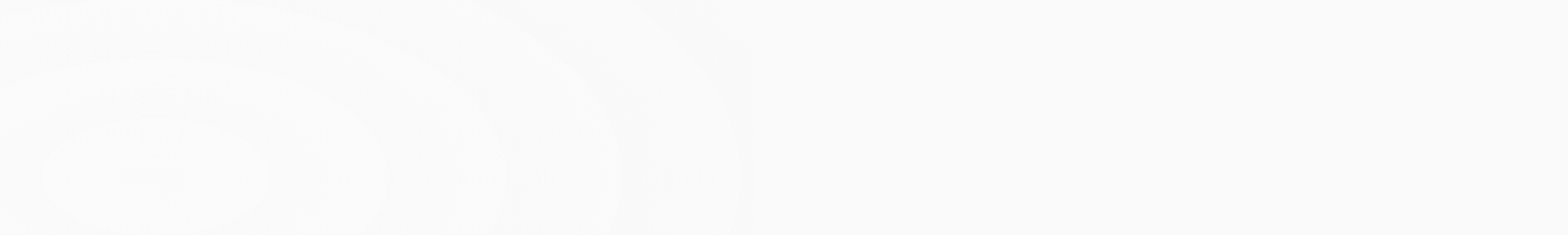

--- FILE ---
content_type: text/html
request_url: https://www.danielefranchi.com/
body_size: 52360
content:
<!doctype html>
<!-- ✨ Built with Framer • https://www.framer.com/ -->
<html lang="en">
<head>
    <meta charset="utf-8">
    
    
    
    <!-- Start of headStart -->
    
    <!-- End of headStart -->
    <meta name="viewport" content="width=device-width">
    <meta name="generator" content="Framer b3dda2a">
    <title>Daniele Franchi | Product Design &amp; Branding for Distinctive Brands</title>
    <meta name="description" content="Elevate your startup with intuitive UX/UI design and distinctive branding. Specialising in Web3, AI, and sustainability projects, I turn complex ideas into user-friendly experiences that drive growth. See how together we can boost your brand.">
    <meta name="framer-search-index" content="https://framerusercontent.com/sites/6y0bsOGu2PpvIydjCNNL5m/searchIndex-88TR2hpRv0zv.json">
    <meta name="framer-search-index-fallback" content="https://framerusercontent.com/sites/6y0bsOGu2PpvIydjCNNL5m/searchIndex-NTri793W3w9j.json">
    <link href="https://framerusercontent.com/images/oElHytStIPLCsZT5T6HMNWKttAA.png" rel="icon" media="(prefers-color-scheme: light)">
    <link href="https://framerusercontent.com/images/oElHytStIPLCsZT5T6HMNWKttAA.png" rel="icon" media="(prefers-color-scheme: dark)">
    <!-- Open Graph / Facebook -->
    <meta property="og:type" content="website">
    <meta property="og:title" content="Daniele Franchi | Product Design &amp; Branding for Distinctive Brands">
    <meta property="og:description" content="Elevate your startup with intuitive UX/UI design and distinctive branding. Specialising in Web3, AI, and sustainability projects, I turn complex ideas into user-friendly experiences that drive growth. See how together we can boost your brand.">
    <meta property="og:image" content="https://framerusercontent.com/assets/ku82B1T4E5lLfGEffpjmzqvjS4.jpg">
    <!-- Twitter -->
    <meta name="twitter:card" content="summary_large_image">
    <meta name="twitter:title" content="Daniele Franchi | Product Design &amp; Branding for Distinctive Brands">
    <meta name="twitter:description" content="Elevate your startup with intuitive UX/UI design and distinctive branding. Specialising in Web3, AI, and sustainability projects, I turn complex ideas into user-friendly experiences that drive growth. See how together we can boost your brand.">
    <meta name="twitter:image" content="https://framerusercontent.com/assets/ku82B1T4E5lLfGEffpjmzqvjS4.jpg">
    
    <!-- Global site tag (gtag.js) - Google Analytics -->
    <script async src="https://www.googletagmanager.com/gtag/js?id=G-ML5Q8R7EP7"></script>
    <script>
      window.dataLayer = window.dataLayer || [];
      function gtag(){window.dataLayer.push(arguments);}
      gtag('js', new Date());
      gtag('config', 'G-ML5Q8R7EP7');
    </script>
    
    <link href="https://fonts.gstatic.com" rel="preconnect" crossorigin>
    <meta name="robots" content="max-image-preview:large"><link rel="canonical" href="https://www.danielefranchi.com/"><meta property="og:url" content="https://www.danielefranchi.com/"><style data-framer-breakpoint-css>@media(min-width: 1920px){.hidden-uuzatl{display:none!important}}@media(min-width: 1200px) and (max-width: 1919px){.hidden-72rtr7{display:none!important}}@media(min-width: 810px) and (max-width: 1199px){.hidden-1xn8mp0{display:none!important}}@media(max-width: 809px){.hidden-6oam14{display:none!important}}</style><style data-framer-css-ssr-minified data-framer-components="framer-lib-cursors-host framer-DZRBu PropertyOverrides framer-3ydml framer-qqALX framer-Yz8mg framer-4POKN framer-lWmNe framer-sBwma framer-5V0xl framer-rluCd framer-fy38W framer-DU0o5 framer-Y49fG framer-jHXm0 framer-xZll1 framer-8WfTh framer-xMeAv framer-gN57F framer-1utQc framer-4Votp framer-MEYnV framer-8RZw7 framer-llmat framer-qlBmT framer-4xFjk framer-XdDZ6 framer-FE1SN framer-8Sf91 framer-OBQBr framer-2iH63 framer-CXVsC framer-WPx1D framer-lVSNA framer-E9CiQ framer-RHs1p framer-HfQX0 framer-lib-form-plain-text-input framer-3gwYk framer-11jj2 framer-2l9XU framer-uwHn9 framer-VpXfb framer-95Wlr framer-zck3B framer-PCCmB framer-f2jLX framer-ma997 framer-TVXKh framer-uALKf">html,body,#main{margin:0;padding:0;box-sizing:border-box}:root{-webkit-font-smoothing:antialiased;-moz-osx-font-smoothing:grayscale}*{box-sizing:border-box;-webkit-font-smoothing:inherit}h1,h2,h3,h4,h5,h6,p,figure{margin:0}body,input,textarea,select,button{font-size:12px;font-family:sans-serif}body{--token-2381dd49-778e-411e-9e12-06e23db5e1d8: rgb(250, 250, 250);--token-9b67970a-74a7-479b-9e2d-67fa37f57e63: rgb(21, 19, 21);--token-5422d3ea-456c-4e54-8dcb-a7da5905c50d: rgb(45, 42, 45);--token-a8c50330-84c5-4b2b-aaa9-83e92cf29f15: rgb(26, 28, 29);--token-c01c95f7-c276-4093-bba9-528cb347af88: rgb(66, 56, 67);--token-cbe8dec5-ad94-48e6-984a-9e9c41fd58a7: rgb(111, 107, 112);--token-fef1bc67-daef-4b02-a711-66cbdb498169: rgba(94, 47, 110, .4);--token-d536bc0d-2fef-492d-a4f0-b5b6b62e9a56: rgb(66, 56, 67)}@font-face{font-family:Lato;font-style:normal;font-weight:400;font-display:swap;src:url(https://fonts.gstatic.com/s/lato/v24/S6uyw4BMUTPHjxAwXjeu.woff2) format("woff2");unicode-range:U+0100-02BA,U+02BD-02C5,U+02C7-02CC,U+02CE-02D7,U+02DD-02FF,U+0304,U+0308,U+0329,U+1D00-1DBF,U+1E00-1E9F,U+1EF2-1EFF,U+2020,U+20A0-20AB,U+20AD-20C0,U+2113,U+2C60-2C7F,U+A720-A7FF}@font-face{font-family:Lato;font-style:normal;font-weight:400;font-display:swap;src:url(https://fonts.gstatic.com/s/lato/v24/S6uyw4BMUTPHjx4wXg.woff2) format("woff2");unicode-range:U+0000-00FF,U+0131,U+0152-0153,U+02BB-02BC,U+02C6,U+02DA,U+02DC,U+0304,U+0308,U+0329,U+2000-206F,U+20AC,U+2122,U+2191,U+2193,U+2212,U+2215,U+FEFF,U+FFFD}@font-face{font-family:PP Mori Book;src:url(https://framerusercontent.com/assets/uBCLlPicdq8gZZjZ15GMDlYlYXY.woff2);font-display:swap}@font-face{font-family:PP Mori SemiBold;src:url(https://framerusercontent.com/assets/72VeJeS1AM3yy46a5iHvRK1zk4.woff2);font-display:swap}@font-face{font-family:PP Mori Regular;src:url(https://framerusercontent.com/assets/7F6IXlDvXMALnr42Ied4yZtw0.woff2);font-display:swap}@font-face{font-family:PP Mori ExtraBold;src:url(https://framerusercontent.com/assets/yPCYsfAtsCOAHAexDTejg1ZRfs.woff2);font-display:swap}@font-face{font-family:PP Mori Regular Italic;src:url(https://framerusercontent.com/assets/InjNU0nvWDOPWhv2WtN9e0Ka0.woff2);font-display:swap}@font-face{font-family:PP Mori ExtraLight;src:url(https://framerusercontent.com/assets/KJDmWlQyagCwf9rvZPVyzF5hibo.woff2);font-display:swap}@font-face{font-family:Inter;src:url(https://app.framerstatic.com/Inter-Regular.cyrillic-ext-CFTLRB35.woff2);font-display:swap;font-style:normal;font-weight:400;unicode-range:U+0460-052F,U+1C80-1C88,U+20B4,U+2DE0-2DFF,U+A640-A69F,U+FE2E-FE2F}@font-face{font-family:Inter;src:url(https://app.framerstatic.com/Inter-Regular.cyrillic-KKLZBALH.woff2);font-display:swap;font-style:normal;font-weight:400;unicode-range:U+0301,U+0400-045F,U+0490-0491,U+04B0-04B1,U+2116}@font-face{font-family:Inter;src:url(https://app.framerstatic.com/Inter-Regular.greek-ext-ULEBLIFV.woff2);font-display:swap;font-style:normal;font-weight:400;unicode-range:U+1F00-1FFF}@font-face{font-family:Inter;src:url(https://app.framerstatic.com/Inter-Regular.greek-IRHSNFQB.woff2);font-display:swap;font-style:normal;font-weight:400;unicode-range:U+0370-03FF}@font-face{font-family:Inter;src:url(https://app.framerstatic.com/Inter-Regular.latin-ext-VZDUGU3Q.woff2);font-display:swap;font-style:normal;font-weight:400;unicode-range:U+0100-024F,U+0259,U+1E00-1EFF,U+2020,U+20A0-20AB,U+20AD-20CF,U+2113,U+2C60-2C7F,U+A720-A7FF}@font-face{font-family:Inter;src:url(https://app.framerstatic.com/Inter-Regular.latin-JLQMKCHE.woff2);font-display:swap;font-style:normal;font-weight:400;unicode-range:U+0000-00FF,U+0131,U+0152-0153,U+02BB-02BC,U+02C6,U+02DA,U+02DC,U+2000-206F,U+2074,U+20AC,U+2122,U+2191,U+2193,U+2212,U+2215,U+FEFF,U+FFFD}@font-face{font-family:Inter;src:url(https://app.framerstatic.com/Inter-Regular.vietnamese-QK7VSWXK.woff2);font-display:swap;font-style:normal;font-weight:400;unicode-range:U+0102-0103,U+0110-0111,U+0128-0129,U+0168-0169,U+01A0-01A1,U+01AF-01B0,U+1EA0-1EF9,U+20AB}@font-face{font-family:Inter;src:url(https://app.framerstatic.com/Inter-SemiBold.cyrillic-ext-C7KWUKA7.woff2);font-display:swap;font-style:normal;font-weight:600;unicode-range:U+0460-052F,U+1C80-1C88,U+20B4,U+2DE0-2DFF,U+A640-A69F,U+FE2E-FE2F}@font-face{font-family:Inter;src:url(https://app.framerstatic.com/Inter-SemiBold.cyrillic-JWV7SOZ6.woff2);font-display:swap;font-style:normal;font-weight:600;unicode-range:U+0301,U+0400-045F,U+0490-0491,U+04B0-04B1,U+2116}@font-face{font-family:Inter;src:url(https://app.framerstatic.com/Inter-SemiBold.greek-ext-FBKSFTSU.woff2);font-display:swap;font-style:normal;font-weight:600;unicode-range:U+1F00-1FFF}@font-face{font-family:Inter;src:url(https://app.framerstatic.com/Inter-SemiBold.greek-EQ3PSENU.woff2);font-display:swap;font-style:normal;font-weight:600;unicode-range:U+0370-03FF}@font-face{font-family:Inter;src:url(https://app.framerstatic.com/Inter-SemiBold.latin-ext-ULRSO3ZR.woff2);font-display:swap;font-style:normal;font-weight:600;unicode-range:U+0100-024F,U+0259,U+1E00-1EFF,U+2020,U+20A0-20AB,U+20AD-20CF,U+2113,U+2C60-2C7F,U+A720-A7FF}@font-face{font-family:Inter;src:url(https://app.framerstatic.com/Inter-SemiBold.latin-RDYY2AG2.woff2);font-display:swap;font-style:normal;font-weight:600;unicode-range:U+0000-00FF,U+0131,U+0152-0153,U+02BB-02BC,U+02C6,U+02DA,U+02DC,U+2000-206F,U+2074,U+20AC,U+2122,U+2191,U+2193,U+2212,U+2215,U+FEFF,U+FFFD}@font-face{font-family:Inter;src:url(https://app.framerstatic.com/Inter-SemiBold.vietnamese-ESQNSEQ3.woff2);font-display:swap;font-style:normal;font-weight:600;unicode-range:U+0102-0103,U+0110-0111,U+0128-0129,U+0168-0169,U+01A0-01A1,U+01AF-01B0,U+1EA0-1EF9,U+20AB}@font-face{font-family:Inter;src:url(https://app.framerstatic.com/Inter-Medium.cyrillic-ext-M4WHNGTS.woff2);font-display:swap;font-style:normal;font-weight:500;unicode-range:U+0460-052F,U+1C80-1C88,U+20B4,U+2DE0-2DFF,U+A640-A69F,U+FE2E-FE2F}@font-face{font-family:Inter;src:url(https://app.framerstatic.com/Inter-Medium.cyrillic-JVU2PANX.woff2);font-display:swap;font-style:normal;font-weight:500;unicode-range:U+0301,U+0400-045F,U+0490-0491,U+04B0-04B1,U+2116}@font-face{font-family:Inter;src:url(https://app.framerstatic.com/Inter-Medium.greek-ext-4KCQBEIZ.woff2);font-display:swap;font-style:normal;font-weight:500;unicode-range:U+1F00-1FFF}@font-face{font-family:Inter;src:url(https://app.framerstatic.com/Inter-Medium.greek-DPOQGN7L.woff2);font-display:swap;font-style:normal;font-weight:500;unicode-range:U+0370-03FF}@font-face{font-family:Inter;src:url(https://app.framerstatic.com/Inter-Medium.latin-ext-J4DBSW7F.woff2);font-display:swap;font-style:normal;font-weight:500;unicode-range:U+0100-024F,U+0259,U+1E00-1EFF,U+2020,U+20A0-20AB,U+20AD-20CF,U+2113,U+2C60-2C7F,U+A720-A7FF}@font-face{font-family:Inter;src:url(https://app.framerstatic.com/Inter-Medium.latin-Y3IVPL46.woff2);font-display:swap;font-style:normal;font-weight:500;unicode-range:U+0000-00FF,U+0131,U+0152-0153,U+02BB-02BC,U+02C6,U+02DA,U+02DC,U+2000-206F,U+2074,U+20AC,U+2122,U+2191,U+2193,U+2212,U+2215,U+FEFF,U+FFFD}@font-face{font-family:Inter;src:url(https://app.framerstatic.com/Inter-Medium.vietnamese-PJV76O4P.woff2);font-display:swap;font-style:normal;font-weight:500;unicode-range:U+0102-0103,U+0110-0111,U+0128-0129,U+0168-0169,U+01A0-01A1,U+01AF-01B0,U+1EA0-1EF9,U+20AB}@font-face{font-family:Inter;src:url(https://framerusercontent.com/assets/GrgcKwrN6d3Uz8EwcLHZxwEfC4.woff2);font-display:swap;font-style:normal;font-weight:400;unicode-range:U+0000-00FF,U+0131,U+0152-0153,U+02BB-02BC,U+02C6,U+02DA,U+02DC,U+2000-206F,U+2070,U+2074-207E,U+2080-208E,U+20AC,U+2122,U+2191,U+2193,U+2212,U+2215,U+FEFF,U+FFFD}@font-face{font-family:Inter;src:url(https://framerusercontent.com/assets/NXxvFRoY5LDh3yCm7MEP2jqYk.woff2);font-display:block;font-style:normal;font-weight:100;unicode-range:U+0460-052F,U+1C80-1C88,U+20B4,U+2DE0-2DFF,U+A640-A69F,U+FE2E-FE2F}@font-face{font-family:Inter;src:url(https://framerusercontent.com/assets/5CcgcVyoWSqO1THBiISd6oCog.woff2);font-display:block;font-style:normal;font-weight:100;unicode-range:U+0301,U+0400-045F,U+0490-0491,U+04B0-04B1,U+2116}@font-face{font-family:Inter;src:url(https://framerusercontent.com/assets/MF544SVCvk3yNpLIz3pwDXFZPKM.woff2);font-display:block;font-style:normal;font-weight:100;unicode-range:U+1F00-1FFF}@font-face{font-family:Inter;src:url(https://framerusercontent.com/assets/TNtxudDBkAm2RXdtU3rvTBwoM.woff2);font-display:block;font-style:normal;font-weight:100;unicode-range:U+0370-03FF}@font-face{font-family:Inter;src:url(https://framerusercontent.com/assets/fIabp4VN5z7iJ3lNOz9qfNeQHc.woff2);font-display:block;font-style:normal;font-weight:100;unicode-range:U+0100-024F,U+0259,U+1E00-1EFF,U+2020,U+20A0-20AB,U+20AD-20CF,U+2113,U+2C60-2C7F,U+A720-A7FF}@font-face{font-family:Inter;src:url(https://framerusercontent.com/assets/8kSLqTnVCEtjx0nu8PxTD4Nh5UU.woff2);font-display:block;font-style:normal;font-weight:100;unicode-range:U+0000-00FF,U+0131,U+0152-0153,U+02BB-02BC,U+02C6,U+02DA,U+02DC,U+2000-206F,U+2070,U+2074-207E,U+2080-208E,U+20AC,U+2122,U+2191,U+2193,U+2212,U+2215,U+FEFF,U+FFFD}@font-face{font-family:Inter;src:url(https://framerusercontent.com/assets/9iRSYClnXA0RMygyIn6yjjWXJw.woff2);font-display:block;font-style:normal;font-weight:100;unicode-range:U+0102-0103,U+0110-0111,U+0128-0129,U+0168-0169,U+01A0-01A1,U+01AF-01B0,U+1EA0-1EF9,U+20AB}@font-face{font-family:Inter;src:url(https://framerusercontent.com/assets/MVhJhYeDWxeyqT939zMNyw9p8.woff2);font-display:block;font-style:normal;font-weight:200;unicode-range:U+0460-052F,U+1C80-1C88,U+20B4,U+2DE0-2DFF,U+A640-A69F,U+FE2E-FE2F}@font-face{font-family:Inter;src:url(https://framerusercontent.com/assets/WXQXYfAQJIi2pCJACAfWWXfIDqI.woff2);font-display:block;font-style:normal;font-weight:200;unicode-range:U+0301,U+0400-045F,U+0490-0491,U+04B0-04B1,U+2116}@font-face{font-family:Inter;src:url(https://framerusercontent.com/assets/RJeJJARdrtNUtic58kOz7hIgBuE.woff2);font-display:block;font-style:normal;font-weight:200;unicode-range:U+1F00-1FFF}@font-face{font-family:Inter;src:url(https://framerusercontent.com/assets/4hBRAuM02i3fsxYDzyNvt5Az2so.woff2);font-display:block;font-style:normal;font-weight:200;unicode-range:U+0370-03FF}@font-face{font-family:Inter;src:url(https://framerusercontent.com/assets/fz1JbBffNGgK7BNUI1mmbFBlgA8.woff2);font-display:block;font-style:normal;font-weight:200;unicode-range:U+0100-024F,U+0259,U+1E00-1EFF,U+2020,U+20A0-20AB,U+20AD-20CF,U+2113,U+2C60-2C7F,U+A720-A7FF}@font-face{font-family:Inter;src:url(https://framerusercontent.com/assets/Z4sGWU2OKBoXPWulb5P25vULA.woff2);font-display:block;font-style:normal;font-weight:200;unicode-range:U+0000-00FF,U+0131,U+0152-0153,U+02BB-02BC,U+02C6,U+02DA,U+02DC,U+2000-206F,U+2070,U+2074-207E,U+2080-208E,U+20AC,U+2122,U+2191,U+2193,U+2212,U+2215,U+FEFF,U+FFFD}@font-face{font-family:Inter;src:url(https://framerusercontent.com/assets/eIZyQwIlHYR0mnMSneEDMtqBPgw.woff2);font-display:block;font-style:normal;font-weight:200;unicode-range:U+0102-0103,U+0110-0111,U+0128-0129,U+0168-0169,U+01A0-01A1,U+01AF-01B0,U+1EA0-1EF9,U+20AB}@font-face{font-family:Inter;src:url(https://framerusercontent.com/assets/BkDpl4ghaqvMi1btKFyG2tdbec.woff2);font-display:swap;font-style:normal;font-weight:300;unicode-range:U+0460-052F,U+1C80-1C88,U+20B4,U+2DE0-2DFF,U+A640-A69F,U+FE2E-FE2F}@font-face{font-family:Inter;src:url(https://framerusercontent.com/assets/zAMK70AQRFSShJgUiaR5IiIhgzk.woff2);font-display:swap;font-style:normal;font-weight:300;unicode-range:U+0301,U+0400-045F,U+0490-0491,U+04B0-04B1,U+2116}@font-face{font-family:Inter;src:url(https://framerusercontent.com/assets/IETjvc5qzUaRoaruDpPSwCUM8.woff2);font-display:swap;font-style:normal;font-weight:300;unicode-range:U+1F00-1FFF}@font-face{font-family:Inter;src:url(https://framerusercontent.com/assets/oLCoaT3ioA0fHdJnWR9W6k7NY.woff2);font-display:swap;font-style:normal;font-weight:300;unicode-range:U+0370-03FF}@font-face{font-family:Inter;src:url(https://framerusercontent.com/assets/Sj0PCHQSBjFmEp6NBWg6FNaKc.woff2);font-display:swap;font-style:normal;font-weight:300;unicode-range:U+0100-024F,U+0259,U+1E00-1EFF,U+2020,U+20A0-20AB,U+20AD-20CF,U+2113,U+2C60-2C7F,U+A720-A7FF}@font-face{font-family:Inter;src:url(https://framerusercontent.com/assets/aqiiD4LUKkKzXdjGL5UzHq8bo5w.woff2);font-display:swap;font-style:normal;font-weight:300;unicode-range:U+0000-00FF,U+0131,U+0152-0153,U+02BB-02BC,U+02C6,U+02DA,U+02DC,U+2000-206F,U+2070,U+2074-207E,U+2080-208E,U+20AC,U+2122,U+2191,U+2193,U+2212,U+2215,U+FEFF,U+FFFD}@font-face{font-family:Inter;src:url(https://framerusercontent.com/assets/H4TfENUY1rh8R9UaSD6vngjJP3M.woff2);font-display:swap;font-style:normal;font-weight:300;unicode-range:U+0102-0103,U+0110-0111,U+0128-0129,U+0168-0169,U+01A0-01A1,U+01AF-01B0,U+1EA0-1EF9,U+20AB}@font-face{font-family:Inter;src:url(https://framerusercontent.com/assets/UjlFhCnUjxhNfep4oYBPqnEssyo.woff2);font-display:swap;font-style:normal;font-weight:500;unicode-range:U+0000-00FF,U+0131,U+0152-0153,U+02BB-02BC,U+02C6,U+02DA,U+02DC,U+2000-206F,U+2070,U+2074-207E,U+2080-208E,U+20AC,U+2122,U+2191,U+2193,U+2212,U+2215,U+FEFF,U+FFFD}@font-face{font-family:Inter;src:url(https://framerusercontent.com/assets/yDtI2UI8XcEg1W2je9XPN3Noo.woff2);font-display:swap;font-style:normal;font-weight:600;unicode-range:U+0000-00FF,U+0131,U+0152-0153,U+02BB-02BC,U+02C6,U+02DA,U+02DC,U+2000-206F,U+2070,U+2074-207E,U+2080-208E,U+20AC,U+2122,U+2191,U+2193,U+2212,U+2215,U+FEFF,U+FFFD}@font-face{font-family:Inter;src:url(https://framerusercontent.com/assets/DpPBYI0sL4fYLgAkX8KXOPVt7c.woff2);font-display:swap;font-style:normal;font-weight:700;unicode-range:U+0460-052F,U+1C80-1C88,U+20B4,U+2DE0-2DFF,U+A640-A69F,U+FE2E-FE2F}@font-face{font-family:Inter;src:url(https://framerusercontent.com/assets/4RAEQdEOrcnDkhHiiCbJOw92Lk.woff2);font-display:swap;font-style:normal;font-weight:700;unicode-range:U+0301,U+0400-045F,U+0490-0491,U+04B0-04B1,U+2116}@font-face{font-family:Inter;src:url(https://framerusercontent.com/assets/1K3W8DizY3v4emK8Mb08YHxTbs.woff2);font-display:swap;font-style:normal;font-weight:700;unicode-range:U+1F00-1FFF}@font-face{font-family:Inter;src:url(https://framerusercontent.com/assets/tUSCtfYVM1I1IchuyCwz9gDdQ.woff2);font-display:swap;font-style:normal;font-weight:700;unicode-range:U+0370-03FF}@font-face{font-family:Inter;src:url(https://framerusercontent.com/assets/VgYFWiwsAC5OYxAycRXXvhze58.woff2);font-display:swap;font-style:normal;font-weight:700;unicode-range:U+0100-024F,U+0259,U+1E00-1EFF,U+2020,U+20A0-20AB,U+20AD-20CF,U+2113,U+2C60-2C7F,U+A720-A7FF}@font-face{font-family:Inter;src:url(https://framerusercontent.com/assets/VgYFWiwsAC5OYxAycRXXvhze58.woff2);font-display:swap;font-style:normal;font-weight:700;unicode-range:U+0000-00FF,U+0131,U+0152-0153,U+02BB-02BC,U+02C6,U+02DA,U+02DC,U+2000-206F,U+2070,U+2074-207E,U+2080-208E,U+20AC,U+2122,U+2191,U+2193,U+2212,U+2215,U+FEFF,U+FFFD}@font-face{font-family:Inter;src:url(https://framerusercontent.com/assets/GIryZETIX4IFypco5pYZONKhJIo.woff2);font-display:swap;font-style:normal;font-weight:700;unicode-range:U+0102-0103,U+0110-0111,U+0128-0129,U+0168-0169,U+01A0-01A1,U+01AF-01B0,U+1EA0-1EF9,U+20AB}@font-face{font-family:Inter;src:url(https://framerusercontent.com/assets/PONfPc6h4EPYwJliXQBmjVx7QxI.woff2);font-display:swap;font-style:normal;font-weight:800;unicode-range:U+0460-052F,U+1C80-1C88,U+20B4,U+2DE0-2DFF,U+A640-A69F,U+FE2E-FE2F}@font-face{font-family:Inter;src:url(https://framerusercontent.com/assets/zsnJN7Z1wdzUvepJniD3rbvJIyU.woff2);font-display:swap;font-style:normal;font-weight:800;unicode-range:U+0301,U+0400-045F,U+0490-0491,U+04B0-04B1,U+2116}@font-face{font-family:Inter;src:url(https://framerusercontent.com/assets/UrzZBOy7RyJEWAZGduzOeHiHuY.woff2);font-display:swap;font-style:normal;font-weight:800;unicode-range:U+1F00-1FFF}@font-face{font-family:Inter;src:url(https://framerusercontent.com/assets/996sR9SfSDuYELz8oHhDOcErkY.woff2);font-display:swap;font-style:normal;font-weight:800;unicode-range:U+0370-03FF}@font-face{font-family:Inter;src:url(https://framerusercontent.com/assets/ftN1HpyPVJEoEb4q36SOrNdLXU.woff2);font-display:swap;font-style:normal;font-weight:800;unicode-range:U+0100-024F,U+0259,U+1E00-1EFF,U+2020,U+20A0-20AB,U+20AD-20CF,U+2113,U+2C60-2C7F,U+A720-A7FF}@font-face{font-family:Inter;src:url(https://framerusercontent.com/assets/Mput0MSwESKlJ6TMz9MPDXhgrk.woff2);font-display:swap;font-style:normal;font-weight:800;unicode-range:U+0000-00FF,U+0131,U+0152-0153,U+02BB-02BC,U+02C6,U+02DA,U+02DC,U+2000-206F,U+2070,U+2074-207E,U+2080-208E,U+20AC,U+2122,U+2191,U+2193,U+2212,U+2215,U+FEFF,U+FFFD}@font-face{font-family:Inter;src:url(https://framerusercontent.com/assets/JAur4lGGSGRGyrFi59JSIKqVgU.woff2);font-display:swap;font-style:normal;font-weight:800;unicode-range:U+0102-0103,U+0110-0111,U+0128-0129,U+0168-0169,U+01A0-01A1,U+01AF-01B0,U+1EA0-1EF9,U+20AB}@font-face{font-family:Inter;src:url(https://framerusercontent.com/assets/mkY5Sgyq51ik0AMrSBwhm9DJg.woff2);font-display:block;font-style:normal;font-weight:900;unicode-range:U+0460-052F,U+1C80-1C88,U+20B4,U+2DE0-2DFF,U+A640-A69F,U+FE2E-FE2F}@font-face{font-family:Inter;src:url(https://framerusercontent.com/assets/X5hj6qzcHUYv7h1390c8Rhm6550.woff2);font-display:block;font-style:normal;font-weight:900;unicode-range:U+0301,U+0400-045F,U+0490-0491,U+04B0-04B1,U+2116}@font-face{font-family:Inter;src:url(https://framerusercontent.com/assets/gQhNpS3tN86g8RcVKYUUaKt2oMQ.woff2);font-display:block;font-style:normal;font-weight:900;unicode-range:U+1F00-1FFF}@font-face{font-family:Inter;src:url(https://framerusercontent.com/assets/cugnVhSraaRyANCaUtI5FV17wk.woff2);font-display:block;font-style:normal;font-weight:900;unicode-range:U+0370-03FF}@font-face{font-family:Inter;src:url(https://framerusercontent.com/assets/5HcVoGak8k5agFJSaKa4floXVu0.woff2);font-display:block;font-style:normal;font-weight:900;unicode-range:U+0100-024F,U+0259,U+1E00-1EFF,U+2020,U+20A0-20AB,U+20AD-20CF,U+2113,U+2C60-2C7F,U+A720-A7FF}@font-face{font-family:Inter;src:url(https://framerusercontent.com/assets/rZ5DdENNqIdFTIyQQiP5isO7M.woff2);font-display:block;font-style:normal;font-weight:900;unicode-range:U+0000-00FF,U+0131,U+0152-0153,U+02BB-02BC,U+02C6,U+02DA,U+02DC,U+2000-206F,U+2070,U+2074-207E,U+2080-208E,U+20AC,U+2122,U+2191,U+2193,U+2212,U+2215,U+FEFF,U+FFFD}@font-face{font-family:Inter;src:url(https://framerusercontent.com/assets/P2Bw01CtL0b9wqygO0sSVogWbo.woff2);font-display:block;font-style:normal;font-weight:900;unicode-range:U+0102-0103,U+0110-0111,U+0128-0129,U+0168-0169,U+01A0-01A1,U+01AF-01B0,U+1EA0-1EF9,U+20AB}@font-face{font-family:Inter;src:url(https://framerusercontent.com/assets/YJsHMqeEm0oDHuxRTVCwg5eZuo.woff2);font-display:block;font-style:italic;font-weight:100;unicode-range:U+0460-052F,U+1C80-1C88,U+20B4,U+2DE0-2DFF,U+A640-A69F,U+FE2E-FE2F}@font-face{font-family:Inter;src:url(https://framerusercontent.com/assets/oJJMyJlDykMObEyb5VexHSxd24.woff2);font-display:block;font-style:italic;font-weight:100;unicode-range:U+0301,U+0400-045F,U+0490-0491,U+04B0-04B1,U+2116}@font-face{font-family:Inter;src:url(https://framerusercontent.com/assets/IpeaX0WzLaonj68howNZg4SJJaY.woff2);font-display:block;font-style:italic;font-weight:100;unicode-range:U+1F00-1FFF}@font-face{font-family:Inter;src:url(https://framerusercontent.com/assets/KCj1bV3vDXY5OLHttTeRYcu9J8.woff2);font-display:block;font-style:italic;font-weight:100;unicode-range:U+0370-03FF}@font-face{font-family:Inter;src:url(https://framerusercontent.com/assets/biaVHhOprxbHaR3dIP7Z8cYurHg.woff2);font-display:block;font-style:italic;font-weight:100;unicode-range:U+0100-024F,U+0259,U+1E00-1EFF,U+2020,U+20A0-20AB,U+20AD-20CF,U+2113,U+2C60-2C7F,U+A720-A7FF}@font-face{font-family:Inter;src:url(https://framerusercontent.com/assets/3on0VNjjmogkq1f9ziKFcrY72MI.woff2);font-display:block;font-style:italic;font-weight:100;unicode-range:U+0000-00FF,U+0131,U+0152-0153,U+02BB-02BC,U+02C6,U+02DA,U+02DC,U+2000-206F,U+2070,U+2074-207E,U+2080-208E,U+20AC,U+2122,U+2191,U+2193,U+2212,U+2215,U+FEFF,U+FFFD}@font-face{font-family:Inter;src:url(https://framerusercontent.com/assets/gNa011yWpVpNFgUhhSlDX8nUiPQ.woff2);font-display:block;font-style:italic;font-weight:100;unicode-range:U+0102-0103,U+0110-0111,U+0128-0129,U+0168-0169,U+01A0-01A1,U+01AF-01B0,U+1EA0-1EF9,U+20AB}@font-face{font-family:Inter;src:url(https://framerusercontent.com/assets/vpq17U0WM26sBGHgq9jnrUmUf8.woff2);font-display:block;font-style:italic;font-weight:200;unicode-range:U+0460-052F,U+1C80-1C88,U+20B4,U+2DE0-2DFF,U+A640-A69F,U+FE2E-FE2F}@font-face{font-family:Inter;src:url(https://framerusercontent.com/assets/bNYh7lNMEpOegeRYAtyGel1WqBE.woff2);font-display:block;font-style:italic;font-weight:200;unicode-range:U+0301,U+0400-045F,U+0490-0491,U+04B0-04B1,U+2116}@font-face{font-family:Inter;src:url(https://framerusercontent.com/assets/FBzcXZYmdulcZC0z278U6o0cw.woff2);font-display:block;font-style:italic;font-weight:200;unicode-range:U+1F00-1FFF}@font-face{font-family:Inter;src:url(https://framerusercontent.com/assets/ua60IRqWK94xCrq0SC639Hbsdjg.woff2);font-display:block;font-style:italic;font-weight:200;unicode-range:U+0370-03FF}@font-face{font-family:Inter;src:url(https://framerusercontent.com/assets/Pd8gNPn2dSCh4FyjWFw9PJysoQ.woff2);font-display:block;font-style:italic;font-weight:200;unicode-range:U+0100-024F,U+0259,U+1E00-1EFF,U+2020,U+20A0-20AB,U+20AD-20CF,U+2113,U+2C60-2C7F,U+A720-A7FF}@font-face{font-family:Inter;src:url(https://framerusercontent.com/assets/6OdIurwS6YHsVW2i5fR5CKn0gg.woff2);font-display:block;font-style:italic;font-weight:200;unicode-range:U+0000-00FF,U+0131,U+0152-0153,U+02BB-02BC,U+02C6,U+02DA,U+02DC,U+2000-206F,U+2070,U+2074-207E,U+2080-208E,U+20AC,U+2122,U+2191,U+2193,U+2212,U+2215,U+FEFF,U+FFFD}@font-face{font-family:Inter;src:url(https://framerusercontent.com/assets/DtVQjTG8OGGKnwKYrMHRZVCyo.woff2);font-display:block;font-style:italic;font-weight:200;unicode-range:U+0102-0103,U+0110-0111,U+0128-0129,U+0168-0169,U+01A0-01A1,U+01AF-01B0,U+1EA0-1EF9,U+20AB}@font-face{font-family:Inter;src:url(https://framerusercontent.com/assets/YYB6GZmCWnZq3RWZOghuZIOxQY.woff2);font-display:swap;font-style:italic;font-weight:300;unicode-range:U+0460-052F,U+1C80-1C88,U+20B4,U+2DE0-2DFF,U+A640-A69F,U+FE2E-FE2F}@font-face{font-family:Inter;src:url(https://framerusercontent.com/assets/miJTzODdiyIr3tRo9KEoqXXk2PM.woff2);font-display:swap;font-style:italic;font-weight:300;unicode-range:U+0301,U+0400-045F,U+0490-0491,U+04B0-04B1,U+2116}@font-face{font-family:Inter;src:url(https://framerusercontent.com/assets/6ZMhcggRFfEfbf7lncCpaUbA.woff2);font-display:swap;font-style:italic;font-weight:300;unicode-range:U+1F00-1FFF}@font-face{font-family:Inter;src:url(https://framerusercontent.com/assets/8sCN6PGUr4I8q5hC5twAXfcwqV0.woff2);font-display:swap;font-style:italic;font-weight:300;unicode-range:U+0370-03FF}@font-face{font-family:Inter;src:url(https://framerusercontent.com/assets/aUYDUTztS7anQw5JuwCncXeLOBY.woff2);font-display:swap;font-style:italic;font-weight:300;unicode-range:U+0100-024F,U+0259,U+1E00-1EFF,U+2020,U+20A0-20AB,U+20AD-20CF,U+2113,U+2C60-2C7F,U+A720-A7FF}@font-face{font-family:Inter;src:url(https://framerusercontent.com/assets/8mwKwShtYEXIZ5diRBT74yn9jdQ.woff2);font-display:swap;font-style:italic;font-weight:300;unicode-range:U+0000-00FF,U+0131,U+0152-0153,U+02BB-02BC,U+02C6,U+02DA,U+02DC,U+2000-206F,U+2070,U+2074-207E,U+2080-208E,U+20AC,U+2122,U+2191,U+2193,U+2212,U+2215,U+FEFF,U+FFFD}@font-face{font-family:Inter;src:url(https://framerusercontent.com/assets/yDiPvYxioBHsicnYxpPW35WQmx8.woff2);font-display:swap;font-style:italic;font-weight:300;unicode-range:U+0102-0103,U+0110-0111,U+0128-0129,U+0168-0169,U+01A0-01A1,U+01AF-01B0,U+1EA0-1EF9,U+20AB}@font-face{font-family:Inter;src:url(https://framerusercontent.com/assets/CfMzU8w2e7tHgF4T4rATMPuWosA.woff2);font-display:swap;font-style:italic;font-weight:400;unicode-range:U+0460-052F,U+1C80-1C88,U+20B4,U+2DE0-2DFF,U+A640-A69F,U+FE2E-FE2F}@font-face{font-family:Inter;src:url(https://framerusercontent.com/assets/867QObYax8ANsfX4TGEVU9YiCM.woff2);font-display:swap;font-style:italic;font-weight:400;unicode-range:U+0301,U+0400-045F,U+0490-0491,U+04B0-04B1,U+2116}@font-face{font-family:Inter;src:url(https://framerusercontent.com/assets/Oyn2ZbENFdnW7mt2Lzjk1h9Zb9k.woff2);font-display:swap;font-style:italic;font-weight:400;unicode-range:U+1F00-1FFF}@font-face{font-family:Inter;src:url(https://framerusercontent.com/assets/cdAe8hgZ1cMyLu9g005pAW3xMo.woff2);font-display:swap;font-style:italic;font-weight:400;unicode-range:U+0370-03FF}@font-face{font-family:Inter;src:url(https://framerusercontent.com/assets/DOfvtmE1UplCq161m6Hj8CSQYg.woff2);font-display:swap;font-style:italic;font-weight:400;unicode-range:U+0100-024F,U+0259,U+1E00-1EFF,U+2020,U+20A0-20AB,U+20AD-20CF,U+2113,U+2C60-2C7F,U+A720-A7FF}@font-face{font-family:Inter;src:url(https://framerusercontent.com/assets/pKRFNWFoZl77qYCAIp84lN1h944.woff2);font-display:swap;font-style:italic;font-weight:400;unicode-range:U+0000-00FF,U+0131,U+0152-0153,U+02BB-02BC,U+02C6,U+02DA,U+02DC,U+2000-206F,U+2070,U+2074-207E,U+2080-208E,U+20AC,U+2122,U+2191,U+2193,U+2212,U+2215,U+FEFF,U+FFFD}@font-face{font-family:Inter;src:url(https://framerusercontent.com/assets/tKtBcDnBMevsEEJKdNGhhkLzYo.woff2);font-display:swap;font-style:italic;font-weight:400;unicode-range:U+0102-0103,U+0110-0111,U+0128-0129,U+0168-0169,U+01A0-01A1,U+01AF-01B0,U+1EA0-1EF9,U+20AB}@font-face{font-family:Inter;src:url(https://framerusercontent.com/assets/khkJkwSL66WFg8SX6Wa726c.woff2);font-display:swap;font-style:italic;font-weight:500;unicode-range:U+0460-052F,U+1C80-1C88,U+20B4,U+2DE0-2DFF,U+A640-A69F,U+FE2E-FE2F}@font-face{font-family:Inter;src:url(https://framerusercontent.com/assets/0E7IMbDzcGABpBwwqNEt60wU0w.woff2);font-display:swap;font-style:italic;font-weight:500;unicode-range:U+0301,U+0400-045F,U+0490-0491,U+04B0-04B1,U+2116}@font-face{font-family:Inter;src:url(https://framerusercontent.com/assets/NTJ0nQgIF0gcDelS14zQ9NR9Q.woff2);font-display:swap;font-style:italic;font-weight:500;unicode-range:U+1F00-1FFF}@font-face{font-family:Inter;src:url(https://framerusercontent.com/assets/QrcNhgEPfRl0LS8qz5Ln8olanl8.woff2);font-display:swap;font-style:italic;font-weight:500;unicode-range:U+0370-03FF}@font-face{font-family:Inter;src:url(https://framerusercontent.com/assets/JEXmejW8mXOYMtt0hyRg811kHac.woff2);font-display:swap;font-style:italic;font-weight:500;unicode-range:U+0100-024F,U+0259,U+1E00-1EFF,U+2020,U+20A0-20AB,U+20AD-20CF,U+2113,U+2C60-2C7F,U+A720-A7FF}@font-face{font-family:Inter;src:url(https://framerusercontent.com/assets/Bo5CNzBv77CafbxOtKIkpw9egw.woff2);font-display:swap;font-style:italic;font-weight:500;unicode-range:U+0000-00FF,U+0131,U+0152-0153,U+02BB-02BC,U+02C6,U+02DA,U+02DC,U+2000-206F,U+2070,U+2074-207E,U+2080-208E,U+20AC,U+2122,U+2191,U+2193,U+2212,U+2215,U+FEFF,U+FFFD}@font-face{font-family:Inter;src:url(https://framerusercontent.com/assets/uy9s0iWuxiNnVt8EpTI3gzohpwo.woff2);font-display:swap;font-style:italic;font-weight:500;unicode-range:U+0102-0103,U+0110-0111,U+0128-0129,U+0168-0169,U+01A0-01A1,U+01AF-01B0,U+1EA0-1EF9,U+20AB}@font-face{font-family:Inter;src:url(https://framerusercontent.com/assets/vxBnBhH8768IFAXAb4Qf6wQHKs.woff2);font-display:swap;font-style:italic;font-weight:600;unicode-range:U+0460-052F,U+1C80-1C88,U+20B4,U+2DE0-2DFF,U+A640-A69F,U+FE2E-FE2F}@font-face{font-family:Inter;src:url(https://framerusercontent.com/assets/zSsEuoJdh8mcFVk976C05ZfQr8.woff2);font-display:swap;font-style:italic;font-weight:600;unicode-range:U+0301,U+0400-045F,U+0490-0491,U+04B0-04B1,U+2116}@font-face{font-family:Inter;src:url(https://framerusercontent.com/assets/b8ezwLrN7h2AUoPEENcsTMVJ0.woff2);font-display:swap;font-style:italic;font-weight:600;unicode-range:U+1F00-1FFF}@font-face{font-family:Inter;src:url(https://framerusercontent.com/assets/mvNEIBLyHbscgHtwfsByjXUz3XY.woff2);font-display:swap;font-style:italic;font-weight:600;unicode-range:U+0370-03FF}@font-face{font-family:Inter;src:url(https://framerusercontent.com/assets/6FI2EneKzM3qBy5foOZXey7coCA.woff2);font-display:swap;font-style:italic;font-weight:600;unicode-range:U+0100-024F,U+0259,U+1E00-1EFF,U+2020,U+20A0-20AB,U+20AD-20CF,U+2113,U+2C60-2C7F,U+A720-A7FF}@font-face{font-family:Inter;src:url(https://framerusercontent.com/assets/fuyXZpVvOjq8NesCOfgirHCWyg.woff2);font-display:swap;font-style:italic;font-weight:600;unicode-range:U+0000-00FF,U+0131,U+0152-0153,U+02BB-02BC,U+02C6,U+02DA,U+02DC,U+2000-206F,U+2070,U+2074-207E,U+2080-208E,U+20AC,U+2122,U+2191,U+2193,U+2212,U+2215,U+FEFF,U+FFFD}@font-face{font-family:Inter;src:url(https://framerusercontent.com/assets/NHHeAKJVP0ZWHk5YZnQQChIsBM.woff2);font-display:swap;font-style:italic;font-weight:600;unicode-range:U+0102-0103,U+0110-0111,U+0128-0129,U+0168-0169,U+01A0-01A1,U+01AF-01B0,U+1EA0-1EF9,U+20AB}@font-face{font-family:Inter;src:url(https://framerusercontent.com/assets/H89BbHkbHDzlxZzxi8uPzTsp90.woff2);font-display:swap;font-style:italic;font-weight:700;unicode-range:U+0460-052F,U+1C80-1C88,U+20B4,U+2DE0-2DFF,U+A640-A69F,U+FE2E-FE2F}@font-face{font-family:Inter;src:url(https://framerusercontent.com/assets/u6gJwDuwB143kpNK1T1MDKDWkMc.woff2);font-display:swap;font-style:italic;font-weight:700;unicode-range:U+0301,U+0400-045F,U+0490-0491,U+04B0-04B1,U+2116}@font-face{font-family:Inter;src:url(https://framerusercontent.com/assets/43sJ6MfOPh1LCJt46OvyDuSbA6o.woff2);font-display:swap;font-style:italic;font-weight:700;unicode-range:U+1F00-1FFF}@font-face{font-family:Inter;src:url(https://framerusercontent.com/assets/wccHG0r4gBDAIRhfHiOlq6oEkqw.woff2);font-display:swap;font-style:italic;font-weight:700;unicode-range:U+0370-03FF}@font-face{font-family:Inter;src:url(https://framerusercontent.com/assets/WZ367JPwf9bRW6LdTHN8rXgSjw.woff2);font-display:swap;font-style:italic;font-weight:700;unicode-range:U+0100-024F,U+0259,U+1E00-1EFF,U+2020,U+20A0-20AB,U+20AD-20CF,U+2113,U+2C60-2C7F,U+A720-A7FF}@font-face{font-family:Inter;src:url(https://framerusercontent.com/assets/ia3uin3hQWqDrVloC1zEtYHWw.woff2);font-display:swap;font-style:italic;font-weight:700;unicode-range:U+0000-00FF,U+0131,U+0152-0153,U+02BB-02BC,U+02C6,U+02DA,U+02DC,U+2000-206F,U+2070,U+2074-207E,U+2080-208E,U+20AC,U+2122,U+2191,U+2193,U+2212,U+2215,U+FEFF,U+FFFD}@font-face{font-family:Inter;src:url(https://framerusercontent.com/assets/2A4Xx7CngadFGlVV4xrO06OBHY.woff2);font-display:swap;font-style:italic;font-weight:700;unicode-range:U+0102-0103,U+0110-0111,U+0128-0129,U+0168-0169,U+01A0-01A1,U+01AF-01B0,U+1EA0-1EF9,U+20AB}@font-face{font-family:Inter;src:url(https://framerusercontent.com/assets/if4nAQEfO1l3iBiurvlUSTaMA.woff2);font-display:swap;font-style:italic;font-weight:800;unicode-range:U+0460-052F,U+1C80-1C88,U+20B4,U+2DE0-2DFF,U+A640-A69F,U+FE2E-FE2F}@font-face{font-family:Inter;src:url(https://framerusercontent.com/assets/GdJ7SQjcmkU1sz7lk5lMpKUlKY.woff2);font-display:swap;font-style:italic;font-weight:800;unicode-range:U+0301,U+0400-045F,U+0490-0491,U+04B0-04B1,U+2116}@font-face{font-family:Inter;src:url(https://framerusercontent.com/assets/sOA6LVskcCqlqggyjIZe0Zh39UQ.woff2);font-display:swap;font-style:italic;font-weight:800;unicode-range:U+1F00-1FFF}@font-face{font-family:Inter;src:url(https://framerusercontent.com/assets/zUCSsMbWBcHOQoATrhsPVigkc.woff2);font-display:swap;font-style:italic;font-weight:800;unicode-range:U+0370-03FF}@font-face{font-family:Inter;src:url(https://framerusercontent.com/assets/6eYp9yIAUvPZY7o0yfI4e2OP6g.woff2);font-display:swap;font-style:italic;font-weight:800;unicode-range:U+0100-024F,U+0259,U+1E00-1EFF,U+2020,U+20A0-20AB,U+20AD-20CF,U+2113,U+2C60-2C7F,U+A720-A7FF}@font-face{font-family:Inter;src:url(https://framerusercontent.com/assets/8AYN209PzikkmqPEbOGJlpgu6M.woff2);font-display:swap;font-style:italic;font-weight:800;unicode-range:U+0000-00FF,U+0131,U+0152-0153,U+02BB-02BC,U+02C6,U+02DA,U+02DC,U+2000-206F,U+2070,U+2074-207E,U+2080-208E,U+20AC,U+2122,U+2191,U+2193,U+2212,U+2215,U+FEFF,U+FFFD}@font-face{font-family:Inter;src:url(https://framerusercontent.com/assets/L9nHaKi7ULzGWchEehsfwttxOwM.woff2);font-display:swap;font-style:italic;font-weight:800;unicode-range:U+0102-0103,U+0110-0111,U+0128-0129,U+0168-0169,U+01A0-01A1,U+01AF-01B0,U+1EA0-1EF9,U+20AB}@font-face{font-family:Inter;src:url(https://framerusercontent.com/assets/05KsVHGDmqXSBXM4yRZ65P8i0s.woff2);font-display:block;font-style:italic;font-weight:900;unicode-range:U+0460-052F,U+1C80-1C88,U+20B4,U+2DE0-2DFF,U+A640-A69F,U+FE2E-FE2F}@font-face{font-family:Inter;src:url(https://framerusercontent.com/assets/ky8ovPukK4dJ1Pxq74qGhOqCYI.woff2);font-display:block;font-style:italic;font-weight:900;unicode-range:U+0301,U+0400-045F,U+0490-0491,U+04B0-04B1,U+2116}@font-face{font-family:Inter;src:url(https://framerusercontent.com/assets/vvNSqIj42qeQ2bvCRBIWKHscrc.woff2);font-display:block;font-style:italic;font-weight:900;unicode-range:U+1F00-1FFF}@font-face{font-family:Inter;src:url(https://framerusercontent.com/assets/3ZmXbBKToJifDV9gwcifVd1tEY.woff2);font-display:block;font-style:italic;font-weight:900;unicode-range:U+0370-03FF}@font-face{font-family:Inter;src:url(https://framerusercontent.com/assets/FNfhX3dt4ChuLJq2PwdlxHO7PU.woff2);font-display:block;font-style:italic;font-weight:900;unicode-range:U+0100-024F,U+0259,U+1E00-1EFF,U+2020,U+20A0-20AB,U+20AD-20CF,U+2113,U+2C60-2C7F,U+A720-A7FF}@font-face{font-family:Inter;src:url(https://framerusercontent.com/assets/gcnfba68tfm7qAyrWRCf9r34jg.woff2);font-display:block;font-style:italic;font-weight:900;unicode-range:U+0000-00FF,U+0131,U+0152-0153,U+02BB-02BC,U+02C6,U+02DA,U+02DC,U+2000-206F,U+2070,U+2074-207E,U+2080-208E,U+20AC,U+2122,U+2191,U+2193,U+2212,U+2215,U+FEFF,U+FFFD}@font-face{font-family:Inter;src:url(https://framerusercontent.com/assets/efTfQcBJ53kM2pB1hezSZ3RDUFs.woff2);font-display:block;font-style:italic;font-weight:900;unicode-range:U+0102-0103,U+0110-0111,U+0128-0129,U+0168-0169,U+01A0-01A1,U+01AF-01B0,U+1EA0-1EF9,U+20AB}@font-face{font-family:Inter Display;src:url(https://framerusercontent.com/assets/2uIBiALfCHVpWbHqRMZutfT7giU.woff2);font-display:swap;font-style:normal;font-weight:400;unicode-range:U+0460-052F,U+1C80-1C88,U+20B4,U+2DE0-2DFF,U+A640-A69F,U+FE2E-FE2F}@font-face{font-family:Inter Display;src:url(https://framerusercontent.com/assets/Zwfz6xbVe5pmcWRJRgBDHnMkOkI.woff2);font-display:swap;font-style:normal;font-weight:400;unicode-range:U+0301,U+0400-045F,U+0490-0491,U+04B0-04B1,U+2116}@font-face{font-family:Inter Display;src:url(https://framerusercontent.com/assets/U9LaDDmbRhzX3sB8g8glTy5feTE.woff2);font-display:swap;font-style:normal;font-weight:400;unicode-range:U+1F00-1FFF}@font-face{font-family:Inter Display;src:url(https://framerusercontent.com/assets/tVew2LzXJ1t7QfxP1gdTIdj2o0g.woff2);font-display:swap;font-style:normal;font-weight:400;unicode-range:U+0370-03FF}@font-face{font-family:Inter Display;src:url(https://framerusercontent.com/assets/DF7bjCRmStYPqSb945lAlMfCCVQ.woff2);font-display:swap;font-style:normal;font-weight:400;unicode-range:U+0100-024F,U+0259,U+1E00-1EFF,U+2020,U+20A0-20AB,U+20AD-20CF,U+2113,U+2C60-2C7F,U+A720-A7FF}@font-face{font-family:Inter Display;src:url(https://framerusercontent.com/assets/bHYNJqzTyl2lqvmMiRRS6Y16Es.woff2);font-display:swap;font-style:normal;font-weight:400;unicode-range:U+0000-00FF,U+0131,U+0152-0153,U+02BB-02BC,U+02C6,U+02DA,U+02DC,U+2000-206F,U+2070,U+2074-207E,U+2080-208E,U+20AC,U+2122,U+2191,U+2193,U+2212,U+2215,U+FEFF,U+FFFD}@font-face{font-family:Inter Display;src:url(https://framerusercontent.com/assets/vebZUMjGyKkYsfcY73iwWTzLNag.woff2);font-display:swap;font-style:normal;font-weight:400;unicode-range:U+0102-0103,U+0110-0111,U+0128-0129,U+0168-0169,U+01A0-01A1,U+01AF-01B0,U+1EA0-1EF9,U+20AB}@font-face{font-family:Inter Display;src:url(https://framerusercontent.com/assets/Vu4RH4OOAYHIXg4LpXVzNVmbpY.woff2);font-display:block;font-style:normal;font-weight:100;unicode-range:U+0460-052F,U+1C80-1C88,U+20B4,U+2DE0-2DFF,U+A640-A69F,U+FE2E-FE2F}@font-face{font-family:Inter Display;src:url(https://framerusercontent.com/assets/eOWZqb2nQ1SLbtYmcGBFYFSOE5U.woff2);font-display:block;font-style:normal;font-weight:100;unicode-range:U+0301,U+0400-045F,U+0490-0491,U+04B0-04B1,U+2116}@font-face{font-family:Inter Display;src:url(https://framerusercontent.com/assets/H0Z3dXk6VFBv9TPQedY7FZVVVQ.woff2);font-display:block;font-style:normal;font-weight:100;unicode-range:U+1F00-1FFF}@font-face{font-family:Inter Display;src:url(https://framerusercontent.com/assets/sMud1BrfhejzYfhsGoUtjWdRb90.woff2);font-display:block;font-style:normal;font-weight:100;unicode-range:U+0370-03FF}@font-face{font-family:Inter Display;src:url(https://framerusercontent.com/assets/SDel4nEmK9AyiBktaYZfYI9DrY.woff2);font-display:block;font-style:normal;font-weight:100;unicode-range:U+0100-024F,U+0259,U+1E00-1EFF,U+2020,U+20A0-20AB,U+20AD-20CF,U+2113,U+2C60-2C7F,U+A720-A7FF}@font-face{font-family:Inter Display;src:url(https://framerusercontent.com/assets/GoWsxcsKZ1Hiy2Y8l40zBgNwYvo.woff2);font-display:block;font-style:normal;font-weight:100;unicode-range:U+0000-00FF,U+0131,U+0152-0153,U+02BB-02BC,U+02C6,U+02DA,U+02DC,U+2000-206F,U+2070,U+2074-207E,U+2080-208E,U+20AC,U+2122,U+2191,U+2193,U+2212,U+2215,U+FEFF,U+FFFD}@font-face{font-family:Inter Display;src:url(https://framerusercontent.com/assets/iPDparXDXhfwSxmuiEXzr0b1vAU.woff2);font-display:block;font-style:normal;font-weight:100;unicode-range:U+0102-0103,U+0110-0111,U+0128-0129,U+0168-0169,U+01A0-01A1,U+01AF-01B0,U+1EA0-1EF9,U+20AB}@font-face{font-family:Inter Display;src:url(https://framerusercontent.com/assets/kZK78sVb0ChIxwI4EF00ArQvpu0.woff2);font-display:block;font-style:normal;font-weight:200;unicode-range:U+0460-052F,U+1C80-1C88,U+20B4,U+2DE0-2DFF,U+A640-A69F,U+FE2E-FE2F}@font-face{font-family:Inter Display;src:url(https://framerusercontent.com/assets/zLXnIInNs9VhCJZQ1B0FvHgtWDM.woff2);font-display:block;font-style:normal;font-weight:200;unicode-range:U+0301,U+0400-045F,U+0490-0491,U+04B0-04B1,U+2116}@font-face{font-family:Inter Display;src:url(https://framerusercontent.com/assets/yHa3FUh9QDCLkYGoHU44PsRbTI.woff2);font-display:block;font-style:normal;font-weight:200;unicode-range:U+1F00-1FFF}@font-face{font-family:Inter Display;src:url(https://framerusercontent.com/assets/w3wwH92cnNPcZVAf63gAmGQW0k.woff2);font-display:block;font-style:normal;font-weight:200;unicode-range:U+0370-03FF}@font-face{font-family:Inter Display;src:url(https://framerusercontent.com/assets/w9aHRXFhel7kScIgRMsPqEwE3AY.woff2);font-display:block;font-style:normal;font-weight:200;unicode-range:U+0100-024F,U+0259,U+1E00-1EFF,U+2020,U+20A0-20AB,U+20AD-20CF,U+2113,U+2C60-2C7F,U+A720-A7FF}@font-face{font-family:Inter Display;src:url(https://framerusercontent.com/assets/t5RNiwIqoB2GvYhcdv6NPQF6kfk.woff2);font-display:block;font-style:normal;font-weight:200;unicode-range:U+0000-00FF,U+0131,U+0152-0153,U+02BB-02BC,U+02C6,U+02DA,U+02DC,U+2000-206F,U+2070,U+2074-207E,U+2080-208E,U+20AC,U+2122,U+2191,U+2193,U+2212,U+2215,U+FEFF,U+FFFD}@font-face{font-family:Inter Display;src:url(https://framerusercontent.com/assets/eDNmF3DmGWYDX8NrhNZOl1SDyQ.woff2);font-display:block;font-style:normal;font-weight:200;unicode-range:U+0102-0103,U+0110-0111,U+0128-0129,U+0168-0169,U+01A0-01A1,U+01AF-01B0,U+1EA0-1EF9,U+20AB}@font-face{font-family:Inter Display;src:url(https://framerusercontent.com/assets/MaMAn5Jp5gJg1z3VaLH65QwWPLc.woff2);font-display:swap;font-style:normal;font-weight:300;unicode-range:U+0460-052F,U+1C80-1C88,U+20B4,U+2DE0-2DFF,U+A640-A69F,U+FE2E-FE2F}@font-face{font-family:Inter Display;src:url(https://framerusercontent.com/assets/fEqgEChcTaneQFxeugexHq7Bk.woff2);font-display:swap;font-style:normal;font-weight:300;unicode-range:U+0301,U+0400-045F,U+0490-0491,U+04B0-04B1,U+2116}@font-face{font-family:Inter Display;src:url(https://framerusercontent.com/assets/nL7d8Ph0ViwUQorApF89PoAagQI.woff2);font-display:swap;font-style:normal;font-weight:300;unicode-range:U+1F00-1FFF}@font-face{font-family:Inter Display;src:url(https://framerusercontent.com/assets/YOHXUQlY1iC2t7qT4HeLSoBDtn4.woff2);font-display:swap;font-style:normal;font-weight:300;unicode-range:U+0370-03FF}@font-face{font-family:Inter Display;src:url(https://framerusercontent.com/assets/TfzHIi6ZmZDuhnIFGcgM6Ipuim4.woff2);font-display:swap;font-style:normal;font-weight:300;unicode-range:U+0100-024F,U+0259,U+1E00-1EFF,U+2020,U+20A0-20AB,U+20AD-20CF,U+2113,U+2C60-2C7F,U+A720-A7FF}@font-face{font-family:Inter Display;src:url(https://framerusercontent.com/assets/CnMzVKZxLPB68RITfNGUfLe65m4.woff2);font-display:swap;font-style:normal;font-weight:300;unicode-range:U+0000-00FF,U+0131,U+0152-0153,U+02BB-02BC,U+02C6,U+02DA,U+02DC,U+2000-206F,U+2070,U+2074-207E,U+2080-208E,U+20AC,U+2122,U+2191,U+2193,U+2212,U+2215,U+FEFF,U+FFFD}@font-face{font-family:Inter Display;src:url(https://framerusercontent.com/assets/ub5XwqqEAMrXQz31ej6fNqbxnBc.woff2);font-display:swap;font-style:normal;font-weight:300;unicode-range:U+0102-0103,U+0110-0111,U+0128-0129,U+0168-0169,U+01A0-01A1,U+01AF-01B0,U+1EA0-1EF9,U+20AB}@font-face{font-family:Inter Display;src:url(https://framerusercontent.com/assets/ePuN3mCjzajIHnyCdvKBFiZkyY0.woff2);font-display:swap;font-style:normal;font-weight:500;unicode-range:U+0460-052F,U+1C80-1C88,U+20B4,U+2DE0-2DFF,U+A640-A69F,U+FE2E-FE2F}@font-face{font-family:Inter Display;src:url(https://framerusercontent.com/assets/V3j1L0o5vPFKe26Sw4HcpXCfHo.woff2);font-display:swap;font-style:normal;font-weight:500;unicode-range:U+0301,U+0400-045F,U+0490-0491,U+04B0-04B1,U+2116}@font-face{font-family:Inter Display;src:url(https://framerusercontent.com/assets/F3kdpd2N0cToWV5huaZjjgM.woff2);font-display:swap;font-style:normal;font-weight:500;unicode-range:U+1F00-1FFF}@font-face{font-family:Inter Display;src:url(https://framerusercontent.com/assets/0iDmxkizU9goZoclqIqsV5rvETU.woff2);font-display:swap;font-style:normal;font-weight:500;unicode-range:U+0370-03FF}@font-face{font-family:Inter Display;src:url(https://framerusercontent.com/assets/r0mv3NegmA0akcQsNFotG32Las.woff2);font-display:swap;font-style:normal;font-weight:500;unicode-range:U+0100-024F,U+0259,U+1E00-1EFF,U+2020,U+20A0-20AB,U+20AD-20CF,U+2113,U+2C60-2C7F,U+A720-A7FF}@font-face{font-family:Inter Display;src:url(https://framerusercontent.com/assets/iwWTDc49ENF2tCHbqlNARXw6Ug.woff2);font-display:swap;font-style:normal;font-weight:500;unicode-range:U+0000-00FF,U+0131,U+0152-0153,U+02BB-02BC,U+02C6,U+02DA,U+02DC,U+2000-206F,U+2070,U+2074-207E,U+2080-208E,U+20AC,U+2122,U+2191,U+2193,U+2212,U+2215,U+FEFF,U+FFFD}@font-face{font-family:Inter Display;src:url(https://framerusercontent.com/assets/Ii21jnSJkulBKsHHXKlapi7fv9w.woff2);font-display:swap;font-style:normal;font-weight:500;unicode-range:U+0102-0103,U+0110-0111,U+0128-0129,U+0168-0169,U+01A0-01A1,U+01AF-01B0,U+1EA0-1EF9,U+20AB}@font-face{font-family:Inter Display;src:url(https://framerusercontent.com/assets/gazZKZuUEtvr9ULhdA4SprP0AZ0.woff2);font-display:swap;font-style:normal;font-weight:600;unicode-range:U+0460-052F,U+1C80-1C88,U+20B4,U+2DE0-2DFF,U+A640-A69F,U+FE2E-FE2F}@font-face{font-family:Inter Display;src:url(https://framerusercontent.com/assets/pe8RoujoPxuTZhqoNzYqHX2MXA.woff2);font-display:swap;font-style:normal;font-weight:600;unicode-range:U+0301,U+0400-045F,U+0490-0491,U+04B0-04B1,U+2116}@font-face{font-family:Inter Display;src:url(https://framerusercontent.com/assets/teGhWnhH3bCqefKGsIsqFy3hK8.woff2);font-display:swap;font-style:normal;font-weight:600;unicode-range:U+1F00-1FFF}@font-face{font-family:Inter Display;src:url(https://framerusercontent.com/assets/qQHxgTnEk6Czu1yW4xS82HQWFOk.woff2);font-display:swap;font-style:normal;font-weight:600;unicode-range:U+0370-03FF}@font-face{font-family:Inter Display;src:url(https://framerusercontent.com/assets/MJ3N6lfN4iP5Um8rJGqLYl03tE.woff2);font-display:swap;font-style:normal;font-weight:600;unicode-range:U+0100-024F,U+0259,U+1E00-1EFF,U+2020,U+20A0-20AB,U+20AD-20CF,U+2113,U+2C60-2C7F,U+A720-A7FF}@font-face{font-family:Inter Display;src:url(https://framerusercontent.com/assets/PfdOpgzFf7N2Uye9JX7xRKYTgSc.woff2);font-display:swap;font-style:normal;font-weight:600;unicode-range:U+0000-00FF,U+0131,U+0152-0153,U+02BB-02BC,U+02C6,U+02DA,U+02DC,U+2000-206F,U+2070,U+2074-207E,U+2080-208E,U+20AC,U+2122,U+2191,U+2193,U+2212,U+2215,U+FEFF,U+FFFD}@font-face{font-family:Inter Display;src:url(https://framerusercontent.com/assets/0SEEmmWc3vovhaai4RlRQSWRrz0.woff2);font-display:swap;font-style:normal;font-weight:600;unicode-range:U+0102-0103,U+0110-0111,U+0128-0129,U+0168-0169,U+01A0-01A1,U+01AF-01B0,U+1EA0-1EF9,U+20AB}@font-face{font-family:Inter Display;src:url(https://framerusercontent.com/assets/I11LrmuBDQZweplJ62KkVsklU5Y.woff2);font-display:swap;font-style:normal;font-weight:700;unicode-range:U+0460-052F,U+1C80-1C88,U+20B4,U+2DE0-2DFF,U+A640-A69F,U+FE2E-FE2F}@font-face{font-family:Inter Display;src:url(https://framerusercontent.com/assets/UjFZPDy3qGuDktQM4q9CxhKfIa8.woff2);font-display:swap;font-style:normal;font-weight:700;unicode-range:U+0301,U+0400-045F,U+0490-0491,U+04B0-04B1,U+2116}@font-face{font-family:Inter Display;src:url(https://framerusercontent.com/assets/8exwVHJy2DhJ4N5prYlVMrEKmQ.woff2);font-display:swap;font-style:normal;font-weight:700;unicode-range:U+1F00-1FFF}@font-face{font-family:Inter Display;src:url(https://framerusercontent.com/assets/UTeedEK21hO5jDxEUldzdScUqpg.woff2);font-display:swap;font-style:normal;font-weight:700;unicode-range:U+0370-03FF}@font-face{font-family:Inter Display;src:url(https://framerusercontent.com/assets/Ig8B8nzy11hzIWEIYnkg91sofjo.woff2);font-display:swap;font-style:normal;font-weight:700;unicode-range:U+0100-024F,U+0259,U+1E00-1EFF,U+2020,U+20A0-20AB,U+20AD-20CF,U+2113,U+2C60-2C7F,U+A720-A7FF}@font-face{font-family:Inter Display;src:url(https://framerusercontent.com/assets/qITWJ2WdG0wrgQPDb8lvnYnTXDg.woff2);font-display:swap;font-style:normal;font-weight:700;unicode-range:U+0000-00FF,U+0131,U+0152-0153,U+02BB-02BC,U+02C6,U+02DA,U+02DC,U+2000-206F,U+2070,U+2074-207E,U+2080-208E,U+20AC,U+2122,U+2191,U+2193,U+2212,U+2215,U+FEFF,U+FFFD}@font-face{font-family:Inter Display;src:url(https://framerusercontent.com/assets/qctQFoJqJ9aIbRSIp0AhCQpFxn8.woff2);font-display:swap;font-style:normal;font-weight:700;unicode-range:U+0102-0103,U+0110-0111,U+0128-0129,U+0168-0169,U+01A0-01A1,U+01AF-01B0,U+1EA0-1EF9,U+20AB}@font-face{font-family:Inter Display;src:url(https://framerusercontent.com/assets/RDJfWXA0aFdpD2OO2AJLBh2Z7E.woff2);font-display:swap;font-style:normal;font-weight:800;unicode-range:U+0460-052F,U+1C80-1C88,U+20B4,U+2DE0-2DFF,U+A640-A69F,U+FE2E-FE2F}@font-face{font-family:Inter Display;src:url(https://framerusercontent.com/assets/e97VFGU1js4GGgvQCnvIiHpRf0.woff2);font-display:swap;font-style:normal;font-weight:800;unicode-range:U+0301,U+0400-045F,U+0490-0491,U+04B0-04B1,U+2116}@font-face{font-family:Inter Display;src:url(https://framerusercontent.com/assets/9WZaFuMg9OiQ7an8bugAJkUG04.woff2);font-display:swap;font-style:normal;font-weight:800;unicode-range:U+1F00-1FFF}@font-face{font-family:Inter Display;src:url(https://framerusercontent.com/assets/Kc2pkIGjh9K7EmlGx2sorKHcJDw.woff2);font-display:swap;font-style:normal;font-weight:800;unicode-range:U+0370-03FF}@font-face{font-family:Inter Display;src:url(https://framerusercontent.com/assets/pFve2DToKu0uyKsWs4NBTHpK7Vc.woff2);font-display:swap;font-style:normal;font-weight:800;unicode-range:U+0100-024F,U+0259,U+1E00-1EFF,U+2020,U+20A0-20AB,U+20AD-20CF,U+2113,U+2C60-2C7F,U+A720-A7FF}@font-face{font-family:Inter Display;src:url(https://framerusercontent.com/assets/9Nu9BRcGkRrLnJCGqVdSUXJt2Ig.woff2);font-display:swap;font-style:normal;font-weight:800;unicode-range:U+0000-00FF,U+0131,U+0152-0153,U+02BB-02BC,U+02C6,U+02DA,U+02DC,U+2000-206F,U+2070,U+2074-207E,U+2080-208E,U+20AC,U+2122,U+2191,U+2193,U+2212,U+2215,U+FEFF,U+FFFD}@font-face{font-family:Inter Display;src:url(https://framerusercontent.com/assets/4hhgqiTCDCCa8WhFmTB7QXODupk.woff2);font-display:swap;font-style:normal;font-weight:800;unicode-range:U+0102-0103,U+0110-0111,U+0128-0129,U+0168-0169,U+01A0-01A1,U+01AF-01B0,U+1EA0-1EF9,U+20AB}@font-face{font-family:Inter Display;src:url(https://framerusercontent.com/assets/EZSFVoaPWKnZ6GuVk5dlS5pk.woff2);font-display:block;font-style:normal;font-weight:900;unicode-range:U+0460-052F,U+1C80-1C88,U+20B4,U+2DE0-2DFF,U+A640-A69F,U+FE2E-FE2F}@font-face{font-family:Inter Display;src:url(https://framerusercontent.com/assets/TMYuLEOqLWgunxD5qCFeADEgk.woff2);font-display:block;font-style:normal;font-weight:900;unicode-range:U+0301,U+0400-045F,U+0490-0491,U+04B0-04B1,U+2116}@font-face{font-family:Inter Display;src:url(https://framerusercontent.com/assets/EL4v8OG6t2XwHSJLO1YF25DNiDw.woff2);font-display:block;font-style:normal;font-weight:900;unicode-range:U+1F00-1FFF}@font-face{font-family:Inter Display;src:url(https://framerusercontent.com/assets/vSoBOmgqFUd0rVCgogjwL7jQI.woff2);font-display:block;font-style:normal;font-weight:900;unicode-range:U+0370-03FF}@font-face{font-family:Inter Display;src:url(https://framerusercontent.com/assets/bIwBTbnyeAOa9wQIBagEdRDHXhE.woff2);font-display:block;font-style:normal;font-weight:900;unicode-range:U+0100-024F,U+0259,U+1E00-1EFF,U+2020,U+20A0-20AB,U+20AD-20CF,U+2113,U+2C60-2C7F,U+A720-A7FF}@font-face{font-family:Inter Display;src:url(https://framerusercontent.com/assets/x8eJ5VkmPMHVhVbF0E8JYFJmwc.woff2);font-display:block;font-style:normal;font-weight:900;unicode-range:U+0000-00FF,U+0131,U+0152-0153,U+02BB-02BC,U+02C6,U+02DA,U+02DC,U+2000-206F,U+2070,U+2074-207E,U+2080-208E,U+20AC,U+2122,U+2191,U+2193,U+2212,U+2215,U+FEFF,U+FFFD}@font-face{font-family:Inter Display;src:url(https://framerusercontent.com/assets/fmXYBApyDC604dR7g2aaACGvCk.woff2);font-display:block;font-style:normal;font-weight:900;unicode-range:U+0102-0103,U+0110-0111,U+0128-0129,U+0168-0169,U+01A0-01A1,U+01AF-01B0,U+1EA0-1EF9,U+20AB}@font-face{font-family:Inter Display;src:url(https://framerusercontent.com/assets/fWaKVy6hRB8Z8aBaXHMiFEvPILU.woff2);font-display:block;font-style:italic;font-weight:100;unicode-range:U+0460-052F,U+1C80-1C88,U+20B4,U+2DE0-2DFF,U+A640-A69F,U+FE2E-FE2F}@font-face{font-family:Inter Display;src:url(https://framerusercontent.com/assets/syX0favWwGMDkTs34aSUJp2FDg.woff2);font-display:block;font-style:italic;font-weight:100;unicode-range:U+0301,U+0400-045F,U+0490-0491,U+04B0-04B1,U+2116}@font-face{font-family:Inter Display;src:url(https://framerusercontent.com/assets/MRDnh8epalyri0qENYQVaYkjNjA.woff2);font-display:block;font-style:italic;font-weight:100;unicode-range:U+1F00-1FFF}@font-face{font-family:Inter Display;src:url(https://framerusercontent.com/assets/dkR8k5Cze1rY2rQWCcFiLvNxm8M.woff2);font-display:block;font-style:italic;font-weight:100;unicode-range:U+0370-03FF}@font-face{font-family:Inter Display;src:url(https://framerusercontent.com/assets/3RO0kKTqHkJmvsJcJAr5at0.woff2);font-display:block;font-style:italic;font-weight:100;unicode-range:U+0100-024F,U+0259,U+1E00-1EFF,U+2020,U+20A0-20AB,U+20AD-20CF,U+2113,U+2C60-2C7F,U+A720-A7FF}@font-face{font-family:Inter Display;src:url(https://framerusercontent.com/assets/mKzAiDvphQ1qAmJcRwlQ0QOK3Dc.woff2);font-display:block;font-style:italic;font-weight:100;unicode-range:U+0000-00FF,U+0131,U+0152-0153,U+02BB-02BC,U+02C6,U+02DA,U+02DC,U+2000-206F,U+2070,U+2074-207E,U+2080-208E,U+20AC,U+2122,U+2191,U+2193,U+2212,U+2215,U+FEFF,U+FFFD}@font-face{font-family:Inter Display;src:url(https://framerusercontent.com/assets/GSo3TkcX0SwmUNLnnUlsKhqgZI.woff2);font-display:block;font-style:italic;font-weight:100;unicode-range:U+0102-0103,U+0110-0111,U+0128-0129,U+0168-0169,U+01A0-01A1,U+01AF-01B0,U+1EA0-1EF9,U+20AB}@font-face{font-family:Inter Display;src:url(https://framerusercontent.com/assets/7b925B3vAlG2atcrbV7LoSudp7c.woff2);font-display:block;font-style:italic;font-weight:200;unicode-range:U+0460-052F,U+1C80-1C88,U+20B4,U+2DE0-2DFF,U+A640-A69F,U+FE2E-FE2F}@font-face{font-family:Inter Display;src:url(https://framerusercontent.com/assets/FuEG87bF2T2uEeI84KQYYAE9wA.woff2);font-display:block;font-style:italic;font-weight:200;unicode-range:U+0301,U+0400-045F,U+0490-0491,U+04B0-04B1,U+2116}@font-face{font-family:Inter Display;src:url(https://framerusercontent.com/assets/l72nQILmlFUAK8OXlvJB8Qybl2M.woff2);font-display:block;font-style:italic;font-weight:200;unicode-range:U+1F00-1FFF}@font-face{font-family:Inter Display;src:url(https://framerusercontent.com/assets/PjAOIKsdFTryeYPWcKg4xHgWCTI.woff2);font-display:block;font-style:italic;font-weight:200;unicode-range:U+0370-03FF}@font-face{font-family:Inter Display;src:url(https://framerusercontent.com/assets/5u1LyW8isA2RA3QfYvCc6TVeGSU.woff2);font-display:block;font-style:italic;font-weight:200;unicode-range:U+0100-024F,U+0259,U+1E00-1EFF,U+2020,U+20A0-20AB,U+20AD-20CF,U+2113,U+2C60-2C7F,U+A720-A7FF}@font-face{font-family:Inter Display;src:url(https://framerusercontent.com/assets/OxW7bkxVYziGRnONbuXLAeuUEkQ.woff2);font-display:block;font-style:italic;font-weight:200;unicode-range:U+0000-00FF,U+0131,U+0152-0153,U+02BB-02BC,U+02C6,U+02DA,U+02DC,U+2000-206F,U+2070,U+2074-207E,U+2080-208E,U+20AC,U+2122,U+2191,U+2193,U+2212,U+2215,U+FEFF,U+FFFD}@font-face{font-family:Inter Display;src:url(https://framerusercontent.com/assets/vFOa28RMJNgff4GnWLns8E8vGZw.woff2);font-display:block;font-style:italic;font-weight:200;unicode-range:U+0102-0103,U+0110-0111,U+0128-0129,U+0168-0169,U+01A0-01A1,U+01AF-01B0,U+1EA0-1EF9,U+20AB}@font-face{font-family:Inter Display;src:url(https://framerusercontent.com/assets/JVGAsgKKXCCsDQ3MCrxIs5u1U.woff2);font-display:swap;font-style:italic;font-weight:300;unicode-range:U+0460-052F,U+1C80-1C88,U+20B4,U+2DE0-2DFF,U+A640-A69F,U+FE2E-FE2F}@font-face{font-family:Inter Display;src:url(https://framerusercontent.com/assets/GeFYhvsobZhw8u0Xza2zCmC8Cw.woff2);font-display:swap;font-style:italic;font-weight:300;unicode-range:U+0301,U+0400-045F,U+0490-0491,U+04B0-04B1,U+2116}@font-face{font-family:Inter Display;src:url(https://framerusercontent.com/assets/8dxmIktsyEgZt0OloSu5gz6TgLI.woff2);font-display:swap;font-style:italic;font-weight:300;unicode-range:U+1F00-1FFF}@font-face{font-family:Inter Display;src:url(https://framerusercontent.com/assets/f2kclCrwmFV8YeznrosrT3kcjE.woff2);font-display:swap;font-style:italic;font-weight:300;unicode-range:U+0370-03FF}@font-face{font-family:Inter Display;src:url(https://framerusercontent.com/assets/HTPyW5jOpXfwIja9CrgNJUDriY4.woff2);font-display:swap;font-style:italic;font-weight:300;unicode-range:U+0100-024F,U+0259,U+1E00-1EFF,U+2020,U+20A0-20AB,U+20AD-20CF,U+2113,U+2C60-2C7F,U+A720-A7FF}@font-face{font-family:Inter Display;src:url(https://framerusercontent.com/assets/raPlI8zqlyoXu4yBGiiecGg2dI.woff2);font-display:swap;font-style:italic;font-weight:300;unicode-range:U+0000-00FF,U+0131,U+0152-0153,U+02BB-02BC,U+02C6,U+02DA,U+02DC,U+2000-206F,U+2070,U+2074-207E,U+2080-208E,U+20AC,U+2122,U+2191,U+2193,U+2212,U+2215,U+FEFF,U+FFFD}@font-face{font-family:Inter Display;src:url(https://framerusercontent.com/assets/xFtzow8wtMpaEQuIGgCbt25Qorg.woff2);font-display:swap;font-style:italic;font-weight:300;unicode-range:U+0102-0103,U+0110-0111,U+0128-0129,U+0168-0169,U+01A0-01A1,U+01AF-01B0,U+1EA0-1EF9,U+20AB}@font-face{font-family:Inter Display;src:url(https://framerusercontent.com/assets/THWAFHoAcmqLMy81E8hCSdziVKA.woff2);font-display:swap;font-style:italic;font-weight:400;unicode-range:U+0460-052F,U+1C80-1C88,U+20B4,U+2DE0-2DFF,U+A640-A69F,U+FE2E-FE2F}@font-face{font-family:Inter Display;src:url(https://framerusercontent.com/assets/sQxGYWDlRkDr0eOKqiNRl6g5rs.woff2);font-display:swap;font-style:italic;font-weight:400;unicode-range:U+0301,U+0400-045F,U+0490-0491,U+04B0-04B1,U+2116}@font-face{font-family:Inter Display;src:url(https://framerusercontent.com/assets/NNTAT1XAm8ZRkr824inYPkjNeL4.woff2);font-display:swap;font-style:italic;font-weight:400;unicode-range:U+1F00-1FFF}@font-face{font-family:Inter Display;src:url(https://framerusercontent.com/assets/P2qr9PAWBt905929rHfxmneMUG0.woff2);font-display:swap;font-style:italic;font-weight:400;unicode-range:U+0370-03FF}@font-face{font-family:Inter Display;src:url(https://framerusercontent.com/assets/2BmSa4TZZvFKAZg2DydxTbvKlTU.woff2);font-display:swap;font-style:italic;font-weight:400;unicode-range:U+0100-024F,U+0259,U+1E00-1EFF,U+2020,U+20A0-20AB,U+20AD-20CF,U+2113,U+2C60-2C7F,U+A720-A7FF}@font-face{font-family:Inter Display;src:url(https://framerusercontent.com/assets/2BmSa4TZZvFKAZg2DydxTbvKlTU.woff2);font-display:swap;font-style:italic;font-weight:400;unicode-range:U+0000-00FF,U+0131,U+0152-0153,U+02BB-02BC,U+02C6,U+02DA,U+02DC,U+2000-206F,U+2070,U+2074-207E,U+2080-208E,U+20AC,U+2122,U+2191,U+2193,U+2212,U+2215,U+FEFF,U+FFFD}@font-face{font-family:Inter Display;src:url(https://framerusercontent.com/assets/KMFW46iYsEZaUBwXbwPc9nQm71o.woff2);font-display:swap;font-style:italic;font-weight:400;unicode-range:U+0102-0103,U+0110-0111,U+0128-0129,U+0168-0169,U+01A0-01A1,U+01AF-01B0,U+1EA0-1EF9,U+20AB}@font-face{font-family:Inter Display;src:url(https://framerusercontent.com/assets/A5P4nkYCJlLQxGxaS1lzG8PNSc.woff2);font-display:swap;font-style:italic;font-weight:500;unicode-range:U+0460-052F,U+1C80-1C88,U+20B4,U+2DE0-2DFF,U+A640-A69F,U+FE2E-FE2F}@font-face{font-family:Inter Display;src:url(https://framerusercontent.com/assets/vuPfygr1n1zYxscvWgGI8hRf3LE.woff2);font-display:swap;font-style:italic;font-weight:500;unicode-range:U+0301,U+0400-045F,U+0490-0491,U+04B0-04B1,U+2116}@font-face{font-family:Inter Display;src:url(https://framerusercontent.com/assets/jplzYzqFHXreyADwk9yrkQlWQ.woff2);font-display:swap;font-style:italic;font-weight:500;unicode-range:U+1F00-1FFF}@font-face{font-family:Inter Display;src:url(https://framerusercontent.com/assets/sSIKP2TfVPvfK7YVENPE5H87A.woff2);font-display:swap;font-style:italic;font-weight:500;unicode-range:U+0370-03FF}@font-face{font-family:Inter Display;src:url(https://framerusercontent.com/assets/gawbeo7iEJSRZ4kcrh6YRrU8o.woff2);font-display:swap;font-style:italic;font-weight:500;unicode-range:U+0100-024F,U+0259,U+1E00-1EFF,U+2020,U+20A0-20AB,U+20AD-20CF,U+2113,U+2C60-2C7F,U+A720-A7FF}@font-face{font-family:Inter Display;src:url(https://framerusercontent.com/assets/RkMAGv2iAm3rw7tZzs7FaZf0rM.woff2);font-display:swap;font-style:italic;font-weight:500;unicode-range:U+0000-00FF,U+0131,U+0152-0153,U+02BB-02BC,U+02C6,U+02DA,U+02DC,U+2000-206F,U+2070,U+2074-207E,U+2080-208E,U+20AC,U+2122,U+2191,U+2193,U+2212,U+2215,U+FEFF,U+FFFD}@font-face{font-family:Inter Display;src:url(https://framerusercontent.com/assets/8E92vrr3j1gDqzepmeSbD2u0JxA.woff2);font-display:swap;font-style:italic;font-weight:500;unicode-range:U+0102-0103,U+0110-0111,U+0128-0129,U+0168-0169,U+01A0-01A1,U+01AF-01B0,U+1EA0-1EF9,U+20AB}@font-face{font-family:Inter Display;src:url(https://framerusercontent.com/assets/KKQXBq6BF0xEmVbrTnWxh3Yw.woff2);font-display:swap;font-style:italic;font-weight:600;unicode-range:U+0460-052F,U+1C80-1C88,U+20B4,U+2DE0-2DFF,U+A640-A69F,U+FE2E-FE2F}@font-face{font-family:Inter Display;src:url(https://framerusercontent.com/assets/ugFYeIKZEJXDxI6Kh0YQUX6EK9I.woff2);font-display:swap;font-style:italic;font-weight:600;unicode-range:U+0301,U+0400-045F,U+0490-0491,U+04B0-04B1,U+2116}@font-face{font-family:Inter Display;src:url(https://framerusercontent.com/assets/DgDysCLt0HkIpWMu2uN5tivgQ.woff2);font-display:swap;font-style:italic;font-weight:600;unicode-range:U+1F00-1FFF}@font-face{font-family:Inter Display;src:url(https://framerusercontent.com/assets/2yEyxokC6poTg3Uc5E2ogfVi6WE.woff2);font-display:swap;font-style:italic;font-weight:600;unicode-range:U+0370-03FF}@font-face{font-family:Inter Display;src:url(https://framerusercontent.com/assets/wmHLUqO4QxLaADUScavxvknnBQ.woff2);font-display:swap;font-style:italic;font-weight:600;unicode-range:U+0100-024F,U+0259,U+1E00-1EFF,U+2020,U+20A0-20AB,U+20AD-20CF,U+2113,U+2C60-2C7F,U+A720-A7FF}@font-face{font-family:Inter Display;src:url(https://framerusercontent.com/assets/e3ySEnhUUpItjJUo5buJawUl4Y.woff2);font-display:swap;font-style:italic;font-weight:600;unicode-range:U+0000-00FF,U+0131,U+0152-0153,U+02BB-02BC,U+02C6,U+02DA,U+02DC,U+2000-206F,U+2070,U+2074-207E,U+2080-208E,U+20AC,U+2122,U+2191,U+2193,U+2212,U+2215,U+FEFF,U+FFFD}@font-face{font-family:Inter Display;src:url(https://framerusercontent.com/assets/DuYGXsyDXsSnxlZ8qzmcA4x3JiI.woff2);font-display:swap;font-style:italic;font-weight:600;unicode-range:U+0102-0103,U+0110-0111,U+0128-0129,U+0168-0169,U+01A0-01A1,U+01AF-01B0,U+1EA0-1EF9,U+20AB}@font-face{font-family:Inter Display;src:url(https://framerusercontent.com/assets/fXvVh2JeZlehNcEhKHpHH0frSl0.woff2);font-display:swap;font-style:italic;font-weight:700;unicode-range:U+0460-052F,U+1C80-1C88,U+20B4,U+2DE0-2DFF,U+A640-A69F,U+FE2E-FE2F}@font-face{font-family:Inter Display;src:url(https://framerusercontent.com/assets/7pScaNeb6M7n2HF2jKemDqzCIr4.woff2);font-display:swap;font-style:italic;font-weight:700;unicode-range:U+0301,U+0400-045F,U+0490-0491,U+04B0-04B1,U+2116}@font-face{font-family:Inter Display;src:url(https://framerusercontent.com/assets/qS4UjQYyATcVV9rODk0Zx9KhkY8.woff2);font-display:swap;font-style:italic;font-weight:700;unicode-range:U+1F00-1FFF}@font-face{font-family:Inter Display;src:url(https://framerusercontent.com/assets/VfD2n20yM7v0hrUEBHEyafsmMBY.woff2);font-display:swap;font-style:italic;font-weight:700;unicode-range:U+0370-03FF}@font-face{font-family:Inter Display;src:url(https://framerusercontent.com/assets/4oIO9fB59bn3cKFWz7piCj28z9s.woff2);font-display:swap;font-style:italic;font-weight:700;unicode-range:U+0100-024F,U+0259,U+1E00-1EFF,U+2020,U+20A0-20AB,U+20AD-20CF,U+2113,U+2C60-2C7F,U+A720-A7FF}@font-face{font-family:Inter Display;src:url(https://framerusercontent.com/assets/MzumQQZJQBC6KM1omtmwOtsogtI.woff2);font-display:swap;font-style:italic;font-weight:700;unicode-range:U+0000-00FF,U+0131,U+0152-0153,U+02BB-02BC,U+02C6,U+02DA,U+02DC,U+2000-206F,U+2070,U+2074-207E,U+2080-208E,U+20AC,U+2122,U+2191,U+2193,U+2212,U+2215,U+FEFF,U+FFFD}@font-face{font-family:Inter Display;src:url(https://framerusercontent.com/assets/F5Lmfd3fCAu7TwiYbI4DLWw4ks.woff2);font-display:swap;font-style:italic;font-weight:700;unicode-range:U+0102-0103,U+0110-0111,U+0128-0129,U+0168-0169,U+01A0-01A1,U+01AF-01B0,U+1EA0-1EF9,U+20AB}@font-face{font-family:Inter Display;src:url(https://framerusercontent.com/assets/toNasQAsgu8B7dP8n9xdXRzdNhU.woff2);font-display:swap;font-style:italic;font-weight:800;unicode-range:U+0460-052F,U+1C80-1C88,U+20B4,U+2DE0-2DFF,U+A640-A69F,U+FE2E-FE2F}@font-face{font-family:Inter Display;src:url(https://framerusercontent.com/assets/xPVm3TFQkuvdIaC7nzaBBAiE5Y.woff2);font-display:swap;font-style:italic;font-weight:800;unicode-range:U+0301,U+0400-045F,U+0490-0491,U+04B0-04B1,U+2116}@font-face{font-family:Inter Display;src:url(https://framerusercontent.com/assets/xwWV9Y5bwNwM4PjHKFG1XmdwA.woff2);font-display:swap;font-style:italic;font-weight:800;unicode-range:U+1F00-1FFF}@font-face{font-family:Inter Display;src:url(https://framerusercontent.com/assets/oG51mTqVfF2JDETyCzOOIQOpzY.woff2);font-display:swap;font-style:italic;font-weight:800;unicode-range:U+0370-03FF}@font-face{font-family:Inter Display;src:url(https://framerusercontent.com/assets/1aaySnsnw0pKE2qUemKvHaM1tw.woff2);font-display:swap;font-style:italic;font-weight:800;unicode-range:U+0100-024F,U+0259,U+1E00-1EFF,U+2020,U+20A0-20AB,U+20AD-20CF,U+2113,U+2C60-2C7F,U+A720-A7FF}@font-face{font-family:Inter Display;src:url(https://framerusercontent.com/assets/QTKFuIAPTQlFFMI0HG9beHs3Xc.woff2);font-display:swap;font-style:italic;font-weight:800;unicode-range:U+0000-00FF,U+0131,U+0152-0153,U+02BB-02BC,U+02C6,U+02DA,U+02DC,U+2000-206F,U+2070,U+2074-207E,U+2080-208E,U+20AC,U+2122,U+2191,U+2193,U+2212,U+2215,U+FEFF,U+FFFD}@font-face{font-family:Inter Display;src:url(https://framerusercontent.com/assets/gLJVFeatQcrirAaS7jqVJIO4.woff2);font-display:swap;font-style:italic;font-weight:800;unicode-range:U+0102-0103,U+0110-0111,U+0128-0129,U+0168-0169,U+01A0-01A1,U+01AF-01B0,U+1EA0-1EF9,U+20AB}@font-face{font-family:Inter Display;src:url(https://framerusercontent.com/assets/yHWoQPBZSEiCC3aW3JXtcoFby8o.woff2);font-display:block;font-style:italic;font-weight:900;unicode-range:U+0460-052F,U+1C80-1C88,U+20B4,U+2DE0-2DFF,U+A640-A69F,U+FE2E-FE2F}@font-face{font-family:Inter Display;src:url(https://framerusercontent.com/assets/UHqhq621TbUtspKtPKPA1Ne8qY.woff2);font-display:block;font-style:italic;font-weight:900;unicode-range:U+0301,U+0400-045F,U+0490-0491,U+04B0-04B1,U+2116}@font-face{font-family:Inter Display;src:url(https://framerusercontent.com/assets/6dsy2CbviAWDcszGLlgyaLpRMk.woff2);font-display:block;font-style:italic;font-weight:900;unicode-range:U+1F00-1FFF}@font-face{font-family:Inter Display;src:url(https://framerusercontent.com/assets/TQqnntSFYYGDv7XtyT3ZhfvDA.woff2);font-display:block;font-style:italic;font-weight:900;unicode-range:U+0370-03FF}@font-face{font-family:Inter Display;src:url(https://framerusercontent.com/assets/nE03Xxh2GngsU8hDpg6CRGxqfoM.woff2);font-display:block;font-style:italic;font-weight:900;unicode-range:U+0100-024F,U+0259,U+1E00-1EFF,U+2020,U+20A0-20AB,U+20AD-20CF,U+2113,U+2C60-2C7F,U+A720-A7FF}@font-face{font-family:Inter Display;src:url(https://framerusercontent.com/assets/U1kEiQQO1ar9PuYJyyRkclmq8o.woff2);font-display:block;font-style:italic;font-weight:900;unicode-range:U+0000-00FF,U+0131,U+0152-0153,U+02BB-02BC,U+02C6,U+02DA,U+02DC,U+2000-206F,U+2070,U+2074-207E,U+2080-208E,U+20AC,U+2122,U+2191,U+2193,U+2212,U+2215,U+FEFF,U+FFFD}@font-face{font-family:Inter Display;src:url(https://framerusercontent.com/assets/dWFiPjtJpfcxAIDV8RPyuCq04.woff2);font-display:block;font-style:italic;font-weight:900;unicode-range:U+0102-0103,U+0110-0111,U+0128-0129,U+0168-0169,U+01A0-01A1,U+01AF-01B0,U+1EA0-1EF9,U+20AB}@font-face{font-family:Clash Display;src:url(https://framerusercontent.com/third-party-assets/fontshare/wf/2GQIT54GKQY3JRFTSHS4ARTRNRQISSAA/3CIP5EBHRRHE5FVQU3VFROPUERNDSTDF/JTSL5QESUXATU47LCPUNHZQBDDIWDOSW.woff2);font-display:swap;font-style:normal;font-weight:500}@font-face{font-family:Lato Placeholder;src:local("Arial");ascent-override:100.88%;descent-override:21.77%;line-gap-override:0%;size-adjust:97.84%}@font-face{font-family:PP Mori Book Placeholder;src:local("Arial");ascent-override:95.54%;descent-override:28.66%;line-gap-override:9.55%;size-adjust:104.67%}@font-face{font-family:PP Mori SemiBold Placeholder;src:local("Arial");ascent-override:92.96%;descent-override:27.89%;line-gap-override:9.3%;size-adjust:107.57%}@font-face{font-family:PP Mori Regular Placeholder;src:local("Arial");ascent-override:94.5%;descent-override:28.35%;line-gap-override:9.45%;size-adjust:105.82%}@font-face{font-family:PP Mori ExtraBold Placeholder;src:local("Arial");ascent-override:91.59%;descent-override:27.48%;line-gap-override:9.16%;size-adjust:109.18%}@font-face{font-family:PP Mori Regular Italic Placeholder;src:local("Arial");ascent-override:95.91%;descent-override:28.77%;line-gap-override:9.59%;size-adjust:104.27%}@font-face{font-family:PP Mori ExtraLight Placeholder;src:local("Arial");ascent-override:97.7%;descent-override:29.31%;line-gap-override:9.77%;size-adjust:102.36%}@font-face{font-family:Inter Placeholder;src:local("Arial");ascent-override:89.79%;descent-override:22.36%;line-gap-override:0%;size-adjust:107.89%}@font-face{font-family:Inter Display Placeholder;src:local("Arial");ascent-override:98.56%;descent-override:24.54%;line-gap-override:0%;size-adjust:98.29%}@font-face{font-family:Clash Display Placeholder;src:local("Arial");ascent-override:83.42%;descent-override:23.43%;line-gap-override:8.44%;size-adjust:106.69%}body{--framer-will-change-override: none}@supports (background: -webkit-named-image(i)) and (not (grid-template-rows: subgrid)){body{--framer-will-change-override: transform}}[data-framer-component-type]{position:absolute}[data-framer-component-type=Text]{cursor:inherit}[data-framer-component-text-autosized] *{white-space:pre}[data-framer-component-type=Text]>*{text-align:var(--framer-text-alignment, start)}[data-framer-component-type=Text] span span,[data-framer-component-type=Text] p span,[data-framer-component-type=Text] h1 span,[data-framer-component-type=Text] h2 span,[data-framer-component-type=Text] h3 span,[data-framer-component-type=Text] h4 span,[data-framer-component-type=Text] h5 span,[data-framer-component-type=Text] h6 span{display:block}[data-framer-component-type=Text] span span span,[data-framer-component-type=Text] p span span,[data-framer-component-type=Text] h1 span span,[data-framer-component-type=Text] h2 span span,[data-framer-component-type=Text] h3 span span,[data-framer-component-type=Text] h4 span span,[data-framer-component-type=Text] h5 span span,[data-framer-component-type=Text] h6 span span{display:unset}[data-framer-component-type=Text] div div span,[data-framer-component-type=Text] a div span,[data-framer-component-type=Text] span span span,[data-framer-component-type=Text] p span span,[data-framer-component-type=Text] h1 span span,[data-framer-component-type=Text] h2 span span,[data-framer-component-type=Text] h3 span span,[data-framer-component-type=Text] h4 span span,[data-framer-component-type=Text] h5 span span,[data-framer-component-type=Text] h6 span span,[data-framer-component-type=Text] a{font-family:var(--font-family);font-style:var(--font-style);font-weight:min(calc(var(--framer-font-weight-increase, 0) + var(--font-weight, 400)),900);color:var(--text-color);letter-spacing:var(--letter-spacing);font-size:var(--font-size);text-transform:var(--text-transform);--text-decoration: var(--framer-text-decoration-style, solid) var(--framer-text-decoration, none) var(--framer-text-decoration-color, currentcolor) var(--framer-text-decoration-thickness, auto);--text-decoration-skip-ink: var(--framer-text-decoration-skip-ink);--text-underline-offset: var(--framer-text-decoration-offset);line-height:var(--line-height)}[data-framer-component-type=Text] div div span,[data-framer-component-type=Text] a div span,[data-framer-component-type=Text] span span span,[data-framer-component-type=Text] p span span,[data-framer-component-type=Text] h1 span span,[data-framer-component-type=Text] h2 span span,[data-framer-component-type=Text] h3 span span,[data-framer-component-type=Text] h4 span span,[data-framer-component-type=Text] h5 span span,[data-framer-component-type=Text] h6 span span,[data-framer-component-type=Text] a{--font-family: var(--framer-font-family);--font-style: var(--framer-font-style);--font-weight: var(--framer-font-weight);--text-color: var(--framer-text-color);--letter-spacing: var(--framer-letter-spacing);--font-size: var(--framer-font-size);--text-transform: var(--framer-text-transform);--text-decoration: var(--framer-text-decoration-style, solid) var(--framer-text-decoration, none) var(--framer-text-decoration-color, currentcolor) var(--framer-text-decoration-thickness, auto);--text-decoration-skip-ink: var(--framer-text-decoration-skip-ink);--text-underline-offset: var(--framer-text-decoration-offset);--line-height: var(--framer-line-height)}[data-framer-component-type=Text] a,[data-framer-component-type=Text] a div span,[data-framer-component-type=Text] a span span span,[data-framer-component-type=Text] a p span span,[data-framer-component-type=Text] a h1 span span,[data-framer-component-type=Text] a h2 span span,[data-framer-component-type=Text] a h3 span span,[data-framer-component-type=Text] a h4 span span,[data-framer-component-type=Text] a h5 span span,[data-framer-component-type=Text] a h6 span span{--font-family: var(--framer-link-font-family, var(--framer-font-family));--font-style: var(--framer-link-font-style, var(--framer-font-style));--font-weight: var(--framer-link-font-weight, var(--framer-font-weight));--text-color: var(--framer-link-text-color, var(--framer-text-color));--font-size: var(--framer-link-font-size, var(--framer-font-size));--text-transform: var(--framer-link-text-transform, var(--framer-text-transform));--text-decoration: var(--framer-link-text-decoration-style, var(--framer-text-decoration-style, solid)) var(--framer-link-text-decoration, var(--framer-text-decoration, none)) var(--framer-link-text-decoration-color, var(--framer-text-decoration-color, currentcolor)) var(--framer-link-text-decoration-thickness, var(--framer-text-decoration-thickness, auto));--text-decoration-skip-ink: var(--framer-link-text-decoration-skip-ink, var(--framer-text-decoration-skip-ink));--text-underline-offset: var(--framer-link-text-decoration-offset, var(--framer-text-decoration-offset))}[data-framer-component-type=Text] a:hover,[data-framer-component-type=Text] a div span:hover,[data-framer-component-type=Text] a span span span:hover,[data-framer-component-type=Text] a p span span:hover,[data-framer-component-type=Text] a h1 span span:hover,[data-framer-component-type=Text] a h2 span span:hover,[data-framer-component-type=Text] a h3 span span:hover,[data-framer-component-type=Text] a h4 span span:hover,[data-framer-component-type=Text] a h5 span span:hover,[data-framer-component-type=Text] a h6 span span:hover{--font-family: var(--framer-link-hover-font-family, var(--framer-link-font-family, var(--framer-font-family)));--font-style: var(--framer-link-hover-font-style, var(--framer-link-font-style, var(--framer-font-style)));--font-weight: var(--framer-link-hover-font-weight, var(--framer-link-font-weight, var(--framer-font-weight)));--text-color: var(--framer-link-hover-text-color, var(--framer-link-text-color, var(--framer-text-color)));--font-size: var(--framer-link-hover-font-size, var(--framer-link-font-size, var(--framer-font-size)));--text-transform: var(--framer-link-hover-text-transform, var(--framer-link-text-transform, var(--framer-text-transform)));--text-decoration: var(--framer-link-hover-text-decoration-style, var(--framer-link-text-decoration-style, var(--framer-text-decoration-style, solid))) var(--framer-link-hover-text-decoration, var(--framer-link-text-decoration, var(--framer-text-decoration, none))) var(--framer-link-hover-text-decoration-color, var(--framer-link-text-decoration-color, var(--framer-text-decoration-color, currentcolor))) var(--framer-link-hover-text-decoration-thickness, var(--framer-link-text-decoration-thickness, var(--framer-text-decoration-thickness, auto)));--text-decoration-skip-ink: var(--framer-link-hover-text-decoration-skip-ink, var(--framer-link-text-decoration-skip-ink, var(--framer-text-decoration-skip-ink)));--text-underline-offset: var(--framer-link-hover-text-decoration-offset, var(--framer-link-text-decoration-offset, var(--framer-text-decoration-offset)))}[data-framer-component-type=Text].isCurrent a,[data-framer-component-type=Text].isCurrent a div span,[data-framer-component-type=Text].isCurrent a span span span,[data-framer-component-type=Text].isCurrent a p span span,[data-framer-component-type=Text].isCurrent a h1 span span,[data-framer-component-type=Text].isCurrent a h2 span span,[data-framer-component-type=Text].isCurrent a h3 span span,[data-framer-component-type=Text].isCurrent a h4 span span,[data-framer-component-type=Text].isCurrent a h5 span span,[data-framer-component-type=Text].isCurrent a h6 span span{--font-family: var(--framer-link-current-font-family, var(--framer-link-font-family, var(--framer-font-family)));--font-style: var(--framer-link-current-font-style, var(--framer-link-font-style, var(--framer-font-style)));--font-weight: var(--framer-link-current-font-weight, var(--framer-link-font-weight, var(--framer-font-weight)));--text-color: var(--framer-link-current-text-color, var(--framer-link-text-color, var(--framer-text-color)));--font-size: var(--framer-link-current-font-size, var(--framer-link-font-size, var(--framer-font-size)));--text-transform: var(--framer-link-current-text-transform, var(--framer-link-text-transform, var(--framer-text-transform)));--text-decoration: var(--framer-link-current-text-decoration-style, var(--framer-link-text-decoration-style, var(--framer-text-decoration-style, solid))) var(--framer-link-current-text-decoration, var(--framer-link-text-decoration, var(--framer-text-decoration, none))) var(--framer-link-current-text-decoration-color, var(--framer-link-text-decoration-color, var(--framer-text-decoration-color, currentcolor))) var(--framer-link-current-text-decoration-thickness, var(--framer-link-text-decoration-thickness, var(--framer-text-decoration-thickness, auto)));--text-decoration-skip-ink: var(--framer-link-current-text-decoration-skip-ink, var(--framer-link-text-decoration-skip-ink, var(--framer-text-decoration-skip-ink)));--text-underline-offset: var(--framer-link-current-text-decoration-offset, var(--framer-link-text-decoration-offset, var(--framer-text-decoration-offset)))}p.framer-text,div.framer-text,figure.framer-text,h1.framer-text,h2.framer-text,h3.framer-text,h4.framer-text,h5.framer-text,h6.framer-text,ol.framer-text,ul.framer-text{margin:0;padding:0}p.framer-text,div.framer-text,h1.framer-text,h2.framer-text,h3.framer-text,h4.framer-text,h5.framer-text,h6.framer-text,li.framer-text,ol.framer-text,ul.framer-text,mark.framer-text,span.framer-text:not([data-text-fill]){font-family:var(--framer-blockquote-font-family, var(--framer-font-family, Inter, Inter Placeholder, sans-serif));font-style:var(--framer-blockquote-font-style, var(--framer-font-style, normal));font-weight:var(--framer-blockquote-font-weight, var(--framer-font-weight, 400));color:var(--framer-blockquote-text-color, var(--framer-text-color, #000));font-size:calc(var(--framer-blockquote-font-size, var(--framer-font-size, 16px)) * var(--framer-font-size-scale, 1));letter-spacing:var(--framer-blockquote-letter-spacing, var(--framer-letter-spacing, 0));text-transform:var(--framer-blockquote-text-transform, var(--framer-text-transform, none));text-decoration-line:var(--framer-blockquote-text-decoration, var(--framer-text-decoration, initial));text-decoration-style:var(--framer-blockquote-text-decoration-style, var(--framer-text-decoration-style, initial));text-decoration-color:var(--framer-blockquote-text-decoration-color, var(--framer-text-decoration-color, initial));text-decoration-thickness:var(--framer-blockquote-text-decoration-thickness, var(--framer-text-decoration-thickness, initial));text-decoration-skip-ink:var(--framer-blockquote-text-decoration-skip-ink, var(--framer-text-decoration-skip-ink, initial));text-underline-offset:var(--framer-blockquote-text-decoration-offset, var(--framer-text-decoration-offset, initial));line-height:var(--framer-blockquote-line-height, var(--framer-line-height, 1.2em));text-align:var(--framer-blockquote-text-alignment, var(--framer-text-alignment, start));-webkit-text-stroke-width:var(--framer-text-stroke-width, initial);-webkit-text-stroke-color:var(--framer-text-stroke-color, initial);-moz-font-feature-settings:var(--framer-font-open-type-features, initial);-webkit-font-feature-settings:var(--framer-font-open-type-features, initial);font-feature-settings:var(--framer-font-open-type-features, initial);font-variation-settings:var(--framer-font-variation-axes, normal);text-wrap:var(--framer-text-wrap-override, var(--framer-text-wrap))}mark.framer-text,p.framer-text,div.framer-text,h1.framer-text,h2.framer-text,h3.framer-text,h4.framer-text,h5.framer-text,h6.framer-text,li.framer-text,ol.framer-text,ul.framer-text{background-color:var(--framer-blockquote-text-background-color, var(--framer-text-background-color, initial));border-radius:var(--framer-blockquote-text-background-radius, var(--framer-text-background-radius, initial));padding:var(--framer-blockquote-text-background-padding, var(--framer-text-background-padding, initial))}@supports not (color: color(display-p3 1 1 1)){p.framer-text,div.framer-text,h1.framer-text,h2.framer-text,h3.framer-text,h4.framer-text,h5.framer-text,h6.framer-text,li.framer-text,ol.framer-text,ul.framer-text,span.framer-text:not([data-text-fill]){color:var(--framer-blockquote-text-color-rgb, var(--framer-blockquote-text-color, var(--framer-text-color-rgb, var(--framer-text-color, #000))));-webkit-text-stroke-color:var(--framer-text-stroke-color-rgb, var(--framer-text-stroke-color, initial))}mark.framer-text{background-color:var(--framer-blockquote-text-background-color-rgb, var(--framer-blockquote-text-background-color, var(--framer-text-background-color-rgb, var(--framer-text-background-color, initial))))}}.framer-fit-text .framer-text{white-space:nowrap;white-space-collapse:preserve}strong.framer-text{font-family:var(--framer-blockquote-font-family-bold, var(--framer-font-family-bold));font-style:var(--framer-blockquote-font-style-bold, var(--framer-font-style-bold));font-weight:var(--framer-blockquote-font-weight-bold, var(--framer-font-weight-bold, bolder));font-variation-settings:var(--framer-blockquote-font-variation-axes-bold, var(--framer-font-variation-axes-bold))}em.framer-text{font-family:var(--framer-blockquote-font-family-italic, var(--framer-font-family-italic));font-style:var(--framer-blockquote-font-style-italic, var(--framer-font-style-italic, italic));font-weight:var(--framer-blockquote-font-weight-italic, var(--framer-font-weight-italic));font-variation-settings:var(--framer-blockquote-font-variation-axes-italic, var(--framer-font-variation-axes-italic))}em.framer-text>strong.framer-text{font-family:var(--framer-blockquote-font-family-bold-italic, var(--framer-font-family-bold-italic));font-style:var(--framer-blockquote-font-style-bold-italic, var(--framer-font-style-bold-italic, italic));font-weight:var(--framer-blockquote-font-weight-bold-italic, var(--framer-font-weight-bold-italic, bolder));font-variation-settings:var(--framer-blockquote-font-variation-axes-bold-italic, var(--framer-font-variation-axes-bold-italic))}p.framer-text:not(:first-child),div.framer-text:not(:first-child),h1.framer-text:not(:first-child),h2.framer-text:not(:first-child),h3.framer-text:not(:first-child),h4.framer-text:not(:first-child),h5.framer-text:not(:first-child),h6.framer-text:not(:first-child),ol.framer-text:not(:first-child),ul.framer-text:not(:first-child),blockquote.framer-text:not(:first-child),table.framer-text:not(:first-child),figure.framer-text:not(:first-child),.framer-image.framer-text:not(:first-child){margin-top:var(--framer-blockquote-paragraph-spacing, var(--framer-paragraph-spacing, 0))}li.framer-text>ul.framer-text:nth-child(2),li.framer-text>ol.framer-text:nth-child(2){margin-top:0}.framer-text[data-text-fill]{display:inline-block;background-clip:text;-webkit-background-clip:text;-webkit-text-fill-color:transparent;padding:max(0em,calc(calc(1.3em - var(--framer-blockquote-line-height, var(--framer-line-height, 1.3em))) / 2));margin:min(0em,calc(calc(1.3em - var(--framer-blockquote-line-height, var(--framer-line-height, 1.3em))) / -2))}code.framer-text,code.framer-text span.framer-text:not([data-text-fill]){font-family:var(--framer-code-font-family, var(--framer-font-family, Inter, Inter Placeholder, sans-serif));font-style:var(--framer-blockquote-font-style, var(--framer-code-font-style, var(--framer-font-style, normal)));font-weight:var(--framer-blockquote-font-weight, var(--framer-code-font-weight, var(--framer-font-weight, 400)));color:var(--framer-blockquote-text-color, var(--framer-code-text-color, var(--framer-text-color, #000)));font-size:calc(var(--framer-blockquote-font-size, var(--framer-font-size, 16px)) * var(--framer-font-size-scale, 1));letter-spacing:var(--framer-blockquote-letter-spacing, var(--framer-letter-spacing, 0));line-height:var(--framer-blockquote-line-height, var(--framer-line-height, 1.2em))}@supports not (color: color(display-p3 1 1 1)){code.framer-text,code.framer-text span.framer-text:not([data-text-fill]){color:var(--framer-blockquote-text-color-rgb, var(--framer-blockquote-text-color, var(--framer-code-text-color-rgb, var(--framer-code-text-color, var(--framer-text-color-rgb, var(--framer-text-color, #000))))))}}blockquote.framer-text{margin-block-start:initial;margin-block-end:initial;margin-inline-start:initial;margin-inline-end:initial;unicode-bidi:initial}a.framer-text,a.framer-text span.framer-text:not([data-text-fill]),span.framer-text[data-nested-link],span.framer-text[data-nested-link] span.framer-text:not([data-text-fill]){font-family:var(--framer-blockquote-font-family, var(--framer-link-font-family, var(--framer-font-family, Inter, Inter Placeholder, sans-serif)));font-style:var(--framer-blockquote-font-style, var(--framer-link-font-style, var(--framer-font-style, normal)));font-weight:var(--framer-blockquote-font-weight, var(--framer-link-font-weight, var(--framer-font-weight, 400)));color:var(--framer-blockquote-text-color, var(--framer-link-text-color, var(--framer-text-color, #000)));font-size:calc(var(--framer-blockquote-font-size, var(--framer-font-size, 16px)) * var(--framer-font-size-scale, 1));text-transform:var(--framer-blockquote-text-transform, var(--framer-link-text-transform, var(--framer-text-transform, none)));cursor:var(--framer-custom-cursors, pointer);background-color:var(--framer-link-text-background-color, var(--framer-text-background-color, initial));border-radius:var(--framer-link-text-background-radius, var(--framer-text-background-radius, initial));padding:var(--framer-link-text-background-padding, var(--framer-text-background-padding, initial))}a.framer-text,span.framer-text[data-nested-link]{text-decoration-line:var(--framer-blockquote-text-decoration, var(--framer-link-text-decoration, var(--framer-text-decoration, initial)));text-decoration-style:var(--framer-blockquote-text-decoration-style, var(--framer-link-text-decoration-style, var(--framer-text-decoration-style, initial)));text-decoration-color:var(--framer-blockquote-text-decoration-color, var(--framer-link-text-decoration-color, var(--framer-text-decoration-color, initial)));text-decoration-thickness:var(--framer-blockquote-text-decoration-thickness, var(--framer-link-text-decoration-thickness, var(--framer-text-decoration-thickness, initial)));text-decoration-skip-ink:var(--framer-blockquote-text-decoration-skip-ink, var(--framer-link-text-decoration-skip-ink, var(--framer-text-decoration-skip-ink, initial)));text-underline-offset:var(--framer-blockquote-text-decoration-offset, var(--framer-link-text-decoration-offset, var(--framer-text-decoration-offset, initial)))}@supports not (color: color(display-p3 1 1 1)){a.framer-text,a.framer-text span.framer-text:not([data-text-fill]),span.framer-text[data-nested-link],span.framer-text[data-nested-link] span.framer-text:not([data-text-fill]){color:var(--framer-blockquote-text-color-rgb, var(--framer-blockquote-text-color, var(--framer-link-text-color-rgb, var(--framer-link-text-color, var(--framer-text-color-rgb, var(--framer-text-color, #000))))));background-color:var(--framer-link-text-background-color-rgb, var(--framer-link-text-background-color, var(--framer-text-background-color-rgb, var(--framer-text-background-color, initial))))}}code.framer-text a.framer-text,code.framer-text a.framer-text span.framer-text:not([data-text-fill]),code.framer-text span.framer-text[data-nested-link],code.framer-text span.framer-text[data-nested-link] span.framer-text:not([data-text-fill]){font-family:var(--framer-code-font-family, var(--framer-font-family, Inter, Inter Placeholder, sans-serif));font-style:var(--framer-blockquote-font-style, var(--framer-code-font-style, var(--framer-font-style, normal)));font-weight:var(--framer-blockquote-font-weight, var(--framer-code-font-weight, var(--framer-font-weight, 400)));color:var(--framer-blockquote-text-color, var(--framer-link-text-color, var(--framer-code-text-color, var(--framer-text-color, #000))));font-size:calc(var(--framer-blockquote-font-size, var(--framer-font-size, 16px)) * var(--framer-font-size-scale, 1))}@supports not (color: color(display-p3 1 1 1)){code.framer-text a.framer-text,code.framer-text a.framer-text span.framer-text:not([data-text-fill]),code.framer-text span.framer-text[data-nested-link],code.framer-text span.framer-text[data-nested-link] span.framer-text:not([data-text-fill]){color:var(--framer-blockquote-text-color-rgb, var(--framer-blockquote-text-color, var(--framer-link-text-color-rgb, var(--framer-link-text-color, var(--framer-code-text-color-rgb, var(--framer-code-text-color, var(--framer-text-color-rgb, var(--framer-text-color, #000))))))))}}a.framer-text:hover,a.framer-text:hover span.framer-text:not([data-text-fill]),span.framer-text[data-nested-link]:hover,span.framer-text[data-nested-link]:hover span.framer-text:not([data-text-fill]){font-family:var(--framer-link-hover-font-family, var(--framer-blockquote-font-family, var(--framer-link-font-family, var(--framer-font-family, Inter, Inter Placeholder, sans-serif))));font-style:var(--framer-link-hover-font-style, var(--framer-blockquote-font-style, var(--framer-link-font-style, var(--framer-font-style, normal))));font-weight:var(--framer-link-hover-font-weight, var(--framer-blockquote-font-weight, var(--framer-link-font-weight, var(--framer-font-weight, 400))));color:var(--framer-link-hover-text-color, var(--framer-blockquote-text-color, var(--framer-link-text-color, var(--framer-text-color, #000))));font-size:calc(var(--framer-link-hover-font-size, var(--framer-blockquote-font-size, var(--framer-font-size, 16px))) * var(--framer-font-size-scale, 1));text-transform:var(--framer-link-hover-text-transform, var(--framer-blockquote-text-transform, var(--framer-link-text-transform, var(--framer-text-transform, none))));background-color:var(--framer-link-hover-text-background-color, var(--framer-link-text-background-color, var(--framer-text-background-color, initial)));border-radius:var(--framer-link-hover-text-background-radius, var(--framer-link-text-background-radius, var(--framer-text-background-radius, initial)));padding:var(--framer-link-hover-text-background-padding, var(--framer-link-text-background-padding, var(--framer-text-background-padding, initial)))}a.framer-text:hover,span.framer-text[data-nested-link]:hover{text-decoration-line:var(--framer-link-hover-text-decoration, var(--framer-blockquote-text-decoration, var(--framer-link-text-decoration, var(--framer-text-decoration, initial))));text-decoration-style:var(--framer-link-hover-text-decoration-style, var(--framer-blockquote-text-decoration-style, var(--framer-link-text-decoration-style, var(--framer-text-decoration-style, initial))));text-decoration-color:var(--framer-link-hover-text-decoration-color, var(--framer-blockquote-text-decoration-color, var(--framer-link-text-decoration-color, var(--framer-text-decoration-color, initial))));text-decoration-thickness:var(--framer-link-hover-text-decoration-thickness, var(--framer-blockquote-text-decoration-thickness, var(--framer-link-text-decoration-thickness, var(--framer-text-decoration-thickness, initial))));text-decoration-skip-ink:var(--framer-link-hover-text-decoration-skip-ink, var(--framer-blockquote-text-decoration-skip-ink, var(--framer-link-text-decoration-skip-ink, var(--framer-text-decoration-skip-ink, initial))));text-underline-offset:var(--framer-link-hover-text-decoration-offset, var(--framer-blockquote-text-decoration-offset, var(--framer-link-text-decoration-offset, var(--framer-text-decoration-offset, initial))))}@supports not (color: color(display-p3 1 1 1)){a.framer-text:hover,a.framer-text:hover span.framer-text:not([data-text-fill]),span.framer-text[data-nested-link]:hover,span.framer-text[data-nested-link]:hover span.framer-text:not([data-text-fill]){color:var(--framer-link-hover-text-color-rgb, var(--framer-link-hover-text-color, var(--framer-blockquote-text-color-rgb, var(--framer-blockquote-text-color, var(--framer-link-text-color-rgb, var(--framer-link-text-color, var(--framer-text-color-rgb, var(--framer-text-color, #000))))))));background-color:var(--framer-link-hover-text-background-color-rgb, var(--framer-link-hover-text-background-color, var(--framer-link-text-background-color-rgb, var(--framer-link-text-background-color, var(--framer-text-background-color-rgb, var(--framer-text-background-color, initial))))))}}code.framer-text a.framer-text:hover,code.framer-text a.framer-text:hover span.framer-text:not([data-text-fill]),code.framer-text span.framer-text[data-nested-link]:hover,code.framer-text span.framer-text[data-nested-link]:hover span.framer-text:not([data-text-fill]){font-family:var(var(--framer-code-font-family, var(--framer-font-family, Inter, Inter Placeholder, sans-serif)));font-style:var(--framer-blockquote-font-style, var(--framer-code-font-style, var(--framer-font-style, normal)));font-weight:var(--framer-blockquote-font-weight, var(--framer-code-font-weight, var(--framer-font-weight, 400)));color:var(--framer-link-hover-text-color, var(--framer-blockquote-text-color, var(--framer-link-text-color, var(--framer-code-text-color, var(--framer-text-color, #000)))));font-size:calc(var(--framer-link-hover-font-size, var(--framer-blockquote-font-size, var(--framer-link-font-size, var(--framer-font-size, 16px)))) * var(--framer-font-size-scale, 1))}@supports not (color: color(display-p3 1 1 1)){code.framer-text a.framer-text:hover,code.framer-text a.framer-text:hover span.framer-text:not([data-text-fill]),code.framer-text span.framer-text[data-nested-link]:hover,code.framer-text span.framer-text[data-nested-link]:hover span.framer-text:not([data-text-fill]){color:var(--framer-link-hover-text-color-rgb, var(--framer-link-hover-text-color, var(--framer-blockquote-text-color-rgb, var(--framer-blockquote-text-color, var(--framer-link-text-color-rgb, var(--framer-link-text-color, var(--framer-text-color-rgb, var(--framer-text-color, #000))))))))}}a.framer-text[data-framer-page-link-current],a.framer-text[data-framer-page-link-current] span.framer-text:not([data-text-fill]),span.framer-text[data-framer-page-link-current],span.framer-text[data-framer-page-link-current] span.framer-text:not([data-text-fill]){font-family:var(--framer-link-current-font-family, var(--framer-link-font-family, var(--framer-font-family, Inter, Inter Placeholder, sans-serif)));font-style:var(--framer-link-current-font-style, var(--framer-link-font-style, var(--framer-font-style, normal)));font-weight:var(--framer-link-current-font-weight, var(--framer-link-font-weight, var(--framer-font-weight, 400)));color:var(--framer-link-current-text-color, var(--framer-link-text-color, var(--framer-text-color, #000)));font-size:calc(var(--framer-link-current-font-size, var(--framer-link-font-size, var(--framer-font-size, 16px))) * var(--framer-font-size-scale, 1));text-transform:var(--framer-link-current-text-transform, var(--framer-link-text-transform, var(--framer-text-transform, none)));background-color:var(--framer-link-current-text-background-color, var(--framer-link-text-background-color, var(--framer-text-background-color, initial)));border-radius:var(--framer-link-current-text-background-radius, var(--framer-link-text-background-radius, var(--framer-text-background-radius, initial)));padding:var(--framer-link-current-text-background-padding, var(--framer-link-text-background-padding, var(--framer-text-background-padding, initial)))}a.framer-text[data-framer-page-link-current],span.framer-text[data-framer-page-link-current]{text-decoration-line:var(--framer-link-current-text-decoration, var(--framer-link-text-decoration, var(--framer-text-decoration, initial)));text-decoration-style:var(--framer-link-current-text-decoration-style, var(--framer-link-text-decoration-style, var(--framer-text-decoration-style, initial)));text-decoration-color:var(--framer-link-current-text-decoration-color, var(--framer-link-text-decoration-color, var(--framer-text-decoration-color, initial)));text-decoration-thickness:var(--framer-link-current-text-decoration-thickness, var(--framer-link-text-decoration-thickness, var(--framer-text-decoration-thickness, initial)));text-decoration-skip-ink:var(--framer-link-current-text-decoration-skip-ink, var(--framer-link-text-decoration-skip-ink, var(--framer-text-decoration-skip-ink, initial)));text-underline-offset:var(--framer-link-current-text-decoration-offset, var(--framer-link-text-decoration-offset, var(--framer-text-decoration-offset, initial)))}@supports not (color: color(display-p3 1 1 1)){a.framer-text[data-framer-page-link-current],a.framer-text[data-framer-page-link-current] span.framer-text:not([data-text-fill]),span.framer-text[data-framer-page-link-current],span.framer-text[data-framer-page-link-current] span.framer-text:not([data-text-fill]){color:var(--framer-link-current-text-color-rgb, var(--framer-link-current-text-color, var(--framer-link-text-color-rgb, var(--framer-link-text-color, var(--framer-text-color-rgb, var(--framer-text-color, #000))))));background-color:var(--framer-link-current-text-background-color-rgb, var(--framer-link-current-text-background-color, var(--framer-link-text-background-color-rgb, var(--framer-link-text-background-color, var(--framer-text-background-color-rgb, var(--framer-text-background-color, initial))))))}}code.framer-text a.framer-text[data-framer-page-link-current],code.framer-text a.framer-text[data-framer-page-link-current] span.framer-text:not([data-text-fill]),code.framer-text span.framer-text[data-framer-page-link-current],code.framer-text span.framer-text[data-framer-page-link-current] span.framer-text:not([data-text-fill]){font-family:var(--framer-code-font-family, var(--framer-font-family, Inter, Inter Placeholder, sans-serif));font-style:var(--framer-code-font-style, var(--framer-font-style, normal));font-weight:var(--framer-code-font-weight, var(--framer-font-weight, 400));color:var(--framer-link-current-text-color, var(--framer-link-text-color, var(--framer-code-text-color, var(--framer-text-color, #000))));font-size:calc(var(--framer-link-current-font-size, var(--framer-link-font-size, var(--framer-font-size, 16px))) * var(--framer-font-size-scale, 1))}@supports not (color: color(display-p3 1 1 1)){code.framer-text a.framer-text[data-framer-page-link-current],code.framer-text a.framer-text[data-framer-page-link-current] span.framer-text:not([data-text-fill]),code.framer-text span.framer-text[data-framer-page-link-current],code.framer-text span.framer-text[data-framer-page-link-current] span.framer-text:not([data-text-fill]){color:var(--framer-link-current-text-color-rgb, var(--framer-link-current-text-color, var(--framer-link-text-color-rgb, var(--framer-link-text-color, var(--framer-code-text-color-rgb, var(--framer-code-text-color, var(--framer-text-color-rgb, var(--framer-text-color, #000))))))));background-color:var(--framer-link-current-text-background-color-rgb, var(--framer-link-current-text-background-color, var(--framer-link-text-background-color-rgb, var(--framer-link-text-background-color, var(--framer-text-background-color-rgb, var(--framer-text-background-color, initial))))))}}a.framer-text[data-framer-page-link-current]:hover,a.framer-text[data-framer-page-link-current]:hover span.framer-text:not([data-text-fill]),span.framer-text[data-framer-page-link-current]:hover,span.framer-text[data-framer-page-link-current]:hover span.framer-text:not([data-text-fill]){font-family:var(--framer-link-hover-font-family, var(--framer-link-current-font-family, var(--framer-link-font-family, var(--framer-font-family, Inter, Inter Placeholder, sans-serif))));font-style:var(--framer-link-hover-font-style, var(--framer-link-current-font-style, var(--framer-link-font-style, var(--framer-font-style, normal))));font-weight:var(--framer-link-hover-font-weight, var(--framer-link-current-font-weight, var(--framer-link-font-weight, var(--framer-font-weight, 400))));color:var(--framer-link-hover-text-color, var(--framer-link-current-text-color, var(--framer-link-text-color, var(--framer-text-color, #000))));font-size:calc(var(--framer-link-hover-font-size, var(--framer-link-current-font-size, var(--framer-link-font-size, var(--framer-font-size, 16px)))) * var(--framer-font-size-scale, 1));text-transform:var(--framer-link-hover-text-transform, var(--framer-link-current-text-transform, var(--framer-link-text-transform, var(--framer-text-transform, none))));background-color:var(--framer-link-hover-text-background-color, var(--framer-link-current-text-background-color, var(--framer-link-text-background-color, var(--framer-text-background-color, initial))));border-radius:var(--framer-link-hover-text-background-radius, var(--framer-link-current-text-background-radius, var(--framer-link-text-background-radius, var(--framer-text-background-radius, initial))));padding:var(--framer-link-hover-text-background-padding, var(--framer-link-current-text-background-padding, var(--framer-link-text-background-padding, var(--framer-text-background-padding, initial))))}a.framer-text[data-framer-page-link-current]:hover,span.framer-text[data-framer-page-link-current]:hover{text-decoration-line:var(--framer-link-hover-text-decoration, var(--framer-link-current-text-decoration, var(--framer-link-text-decoration, var(--framer-text-decoration, initial))));text-decoration-style:var(--framer-link-hover-text-decoration-style, var(--framer-link-current-text-decoration-style, var(--framer-link-text-decoration-style, var(--framer-text-decoration-style, initial))));text-decoration-color:var(--framer-link-hover-text-decoration-color, var(--framer-link-current-text-decoration-color, var(--framer-link-text-decoration-color, var(--framer-text-decoration-color, initial))));text-decoration-thickness:var(--framer-link-hover-text-decoration-thickness, var(--framer-link-current-text-decoration-thickness, var(--framer-link-text-decoration-thickness, var(--framer-text-decoration-thickness, initial))));text-decoration-skip-ink:var(--framer-link-hover-text-decoration-skip-ink, var(--framer-link-current-text-decoration-skip-ink, var(--framer-link-text-decoration-skip-ink, var(--framer-text-decoration-skip-ink, initial))));text-underline-offset:var(--framer-link-hover-text-decoration-offset, var(--framer-link-current-text-decoration-offset, var(--framer-link-text-decoration-offset, var(--framer-text-decoration-offset, initial))))}@supports not (color: color(display-p3 1 1 1)){a.framer-text[data-framer-page-link-current]:hover,a.framer-text[data-framer-page-link-current]:hover span.framer-text:not([data-text-fill]),span.framer-text[data-framer-page-link-current]:hover,span.framer-text[data-framer-page-link-current]:hover span.framer-text:not([data-text-fill]){color:var(--framer-link-hover-text-color-rgb, var(--framer-link-hover-text-color, var(--framer-link-current-text-color-rgb, var(--framer-link-current-text-color, var(--framer-link-text-color-rgb, var(--framer-link-text-color, var(--framer-code-text-color-rgb, var(--framer-code-text-color, var(--framer-text-color-rgb, var(--framer-text-color, #000))))))))));background-color:var(--framer-link-hover-text-background-color-rgb, var(--framer-link-hover-text-background-color, var(--framer-link-current-text-background-color-rgb, var(--framer-link-current-text-background-color, var(--framer-link-text-background-color-rgb, var(--framer-link-text-background-color, var(--framer-text-background-color-rgb, var(--framer-text-background-color, initial))))))))}}code.framer-text a.framer-text[data-framer-page-link-current]:hover,code.framer-text a.framer-text[data-framer-page-link-current]:hover span.framer-text:not([data-text-fill]),code.framer-text span.framer-text[data-framer-page-link-current]:hover,code.framer-text span.framer-text[data-framer-page-link-current]:hover span.framer-text:not([data-text-fill]){font-family:var(--framer-code-font-family, var(--framer-font-family, Inter, Inter Placeholder, sans-serif));font-style:var(--framer-code-font-style, var(--framer-font-style, normal));font-weight:var(--framer-code-font-weight, var(--framer-font-weight, 400));color:var(--framer-link-hover-text-color, var(--framer-link-current-text-color, var(--framer-link-text-color, var(--framer-code-text-color, var(--framer-text-color, #000)))));font-size:calc(var(--framer-link-hover-font-size, var(--framer-link-current-font-size, var(--framer-link-font-size, var(--framer-font-size, 16px)))) * var(--framer-font-size-scale, 1));background-color:var(--framer-link-hover-text-background-color, var(--framer-link-current-text-background-color, var(--framer-link-text-background-color, var(--framer-text-background-color, initial))));border-radius:var(--framer-link-hover-text-background-radius, var(--framer-link-current-text-background-radius, var(--framer-link-text-background-radius, var(--framer-text-background-radius, initial))));padding:var(--framer-link-hover-text-background-padding, var(--framer-link-current-text-background-padding, var(--framer-link-text-background-padding, var(--framer-text-background-padding, initial))))}@supports not (color: color(display-p3 1 1 1)){code.framer-text a.framer-text[data-framer-page-link-current]:hover,code.framer-text a.framer-text[data-framer-page-link-current]:hover span.framer-text:not([data-text-fill]),code.framer-text span.framer-text[data-framer-page-link-current]:hover,code.framer-text span.framer-text[data-framer-page-link-current]:hover span.framer-text:not([data-text-fill]){color:var(--framer-link-hover-text-color-rgb, var(--framer-link-hover-text-color, var(--framer-link-current-text-color-rgb, var(--framer-link-current-text-color, var(--framer-link-text-color-rgb, var(--framer-link-text-color, var(--framer-code-text-color-rgb, var(--framer-code-text-color, var(--framer-text-color-rgb, var(--framer-text-color, #000))))))))));background-color:var(--framer-link-hover-text-background-color-rgb, var(--framer-link-hover-text-background-color, var(--framer-link-current-text-background-color-rgb, var(--framer-link-current-text-background-color, var(--framer-link-text-background-color-rgb, var(--framer-link-text-background-color, var(--framer-text-background-color-rgb, var(--framer-text-background-color, initial))))))))}}.framer-image.framer-text{display:block;max-width:100%;height:auto}.text-styles-preset-reset.framer-text{--framer-font-family: Inter, Inter Placeholder, sans-serif;--framer-font-style: normal;--framer-font-weight: 500;--framer-text-color: #000;--framer-font-size: 16px;--framer-letter-spacing: 0;--framer-text-transform: none;--framer-text-decoration: none;--framer-text-decoration-style: none;--framer-text-decoration-color: none;--framer-text-decoration-thickness: none;--framer-text-decoration-skip-ink: none;--framer-text-decoration-offset: none;--framer-line-height: 1.2em;--framer-text-alignment: start;--framer-font-open-type-features: normal;--framer-text-background-color: initial;--framer-text-background-radius: initial;--framer-text-background-padding: initial}ol.framer-text{--list-style-type: decimal}ul.framer-text,ol.framer-text{padding-left:3ch;position:relative}li.framer-text{counter-increment:list-item;list-style:none}ol.framer-text>li.framer-text:before{position:absolute;left:0;content:counter(list-item,var(--list-style-type)) ".";font-variant-numeric:tabular-nums}ol.framer-text>li.framer-text:nth-last-child(n+100),ol.framer-text>li.framer-text:nth-last-child(n+100)~li{padding-left:1ch}ol.framer-text>li.framer-text:nth-last-child(n+1000),ol.framer-text>li.framer-text:nth-last-child(n+1000)~li{padding-left:2ch}ol.framer-text>li.framer-text:nth-last-child(n+10000),ol.framer-text>li.framer-text:nth-last-child(n+10000)~li{padding-left:3ch}ol.framer-text>li.framer-text:nth-last-child(n+100000),ol.framer-text>li.framer-text:nth-last-child(n+100000)~li{padding-left:4ch}ol.framer-text>li.framer-text:nth-last-child(n+1000000),ol.framer-text>li.framer-text:nth-last-child(n+1000000)~li{padding-left:5ch}ul.framer-text>li.framer-text:before{position:absolute;left:0;content:"\2022"}.framer-table-wrapper{overflow-x:auto}table.framer-text,.framer-table-wrapper table.framer-text{border-collapse:separate;border-spacing:0;table-layout:auto;word-break:normal;width:100%}td.framer-text,th.framer-text{min-width:16ch;vertical-align:top}.framer-text-module[style*=aspect-ratio]>:first-child{width:100%}@supports not (aspect-ratio: 1){.framer-text-module[style*=aspect-ratio]{position:relative}}@supports not (aspect-ratio: 1){.framer-text-module[style*=aspect-ratio]:before{content:"";display:block;padding-bottom:calc(100% / calc(var(--aspect-ratio)))}}@supports not (aspect-ratio: 1){.framer-text-module[style*=aspect-ratio]>:first-child{position:absolute;top:0;left:0;height:100%}}[data-framer-component-type=DeprecatedRichText]{cursor:inherit}[data-framer-component-type=DeprecatedRichText] .text-styles-preset-reset{--framer-font-family: Inter, Inter Placeholder, sans-serif;--framer-font-style: normal;--framer-font-weight: 500;--framer-text-color: #000;--framer-font-size: 16px;--framer-letter-spacing: 0;--framer-text-transform: none;--framer-text-decoration: none;--framer-line-height: 1.2em;--framer-text-alignment: start;--framer-font-open-type-features: normal;--font-variation-settings: normal}[data-framer-component-type=DeprecatedRichText] p,[data-framer-component-type=DeprecatedRichText] div,[data-framer-component-type=DeprecatedRichText] h1,[data-framer-component-type=DeprecatedRichText] h2,[data-framer-component-type=DeprecatedRichText] h3,[data-framer-component-type=DeprecatedRichText] h4,[data-framer-component-type=DeprecatedRichText] h5,[data-framer-component-type=DeprecatedRichText] h6{margin:0;padding:0}[data-framer-component-type=DeprecatedRichText] p,[data-framer-component-type=DeprecatedRichText] div,[data-framer-component-type=DeprecatedRichText] h1,[data-framer-component-type=DeprecatedRichText] h2,[data-framer-component-type=DeprecatedRichText] h3,[data-framer-component-type=DeprecatedRichText] h4,[data-framer-component-type=DeprecatedRichText] h5,[data-framer-component-type=DeprecatedRichText] h6,[data-framer-component-type=DeprecatedRichText] li,[data-framer-component-type=DeprecatedRichText] ol,[data-framer-component-type=DeprecatedRichText] ul,[data-framer-component-type=DeprecatedRichText] span:not([data-text-fill]){font-family:var(--framer-font-family, Inter, Inter Placeholder, sans-serif);font-style:var(--framer-font-style, normal);font-weight:var(--framer-font-weight, 400);color:var(--framer-text-color, #000);font-size:var(--framer-font-size, 16px);letter-spacing:var(--framer-letter-spacing, 0);text-transform:var(--framer-text-transform, none);text-decoration:var(--framer-text-decoration, none);line-height:var(--framer-line-height, 1.2em);text-align:var(--framer-text-alignment, start)}[data-framer-component-type=DeprecatedRichText] p:not(:first-child),[data-framer-component-type=DeprecatedRichText] div:not(:first-child),[data-framer-component-type=DeprecatedRichText] h1:not(:first-child),[data-framer-component-type=DeprecatedRichText] h2:not(:first-child),[data-framer-component-type=DeprecatedRichText] h3:not(:first-child),[data-framer-component-type=DeprecatedRichText] h4:not(:first-child),[data-framer-component-type=DeprecatedRichText] h5:not(:first-child),[data-framer-component-type=DeprecatedRichText] h6:not(:first-child),[data-framer-component-type=DeprecatedRichText] ol:not(:first-child),[data-framer-component-type=DeprecatedRichText] ul:not(:first-child),[data-framer-component-type=DeprecatedRichText] .framer-image:not(:first-child){margin-top:var(--framer-paragraph-spacing, 0)}[data-framer-component-type=DeprecatedRichText] span[data-text-fill]{display:inline-block;background-clip:text;-webkit-background-clip:text;-webkit-text-fill-color:transparent}[data-framer-component-type=DeprecatedRichText] a,[data-framer-component-type=DeprecatedRichText] a span:not([data-text-fill]){font-family:var(--framer-link-font-family, var(--framer-font-family, Inter, Inter Placeholder, sans-serif));font-style:var(--framer-link-font-style, var(--framer-font-style, normal));font-weight:var(--framer-link-font-weight, var(--framer-font-weight, 400));color:var(--framer-link-text-color, var(--framer-text-color, #000));font-size:var(--framer-link-font-size, var(--framer-font-size, 16px));text-transform:var(--framer-link-text-transform, var(--framer-text-transform, none));text-decoration:var(--framer-link-text-decoration, var(--framer-text-decoration, none))}[data-framer-component-type=DeprecatedRichText] a:hover,[data-framer-component-type=DeprecatedRichText] a:hover span:not([data-text-fill]){font-family:var(--framer-link-hover-font-family, var(--framer-link-font-family, var(--framer-font-family, Inter, Inter Placeholder, sans-serif)));font-style:var(--framer-link-hover-font-style, var(--framer-link-font-style, var(--framer-font-style, normal)));font-weight:var(--framer-link-hover-font-weight, var(--framer-link-font-weight, var(--framer-font-weight, 400)));color:var(--framer-link-hover-text-color, var(--framer-link-text-color, var(--framer-text-color, #000)));font-size:var(--framer-link-hover-font-size, var(--framer-link-font-size, var(--framer-font-size, 16px)));text-transform:var(--framer-link-hover-text-transform, var(--framer-link-text-transform, var(--framer-text-transform, none)));text-decoration:var(--framer-link-hover-text-decoration, var(--framer-link-text-decoration, var(--framer-text-decoration, none)))}[data-framer-component-type=DeprecatedRichText] a[data-framer-page-link-current],[data-framer-component-type=DeprecatedRichText] a[data-framer-page-link-current] span:not([data-text-fill]):not([data-nested-link]){font-family:var(--framer-link-current-font-family, var(--framer-link-font-family, var(--framer-font-family, Inter, Inter Placeholder, sans-serif)));font-style:var(--framer-link-current-font-style, var(--framer-link-font-style, var(--framer-font-style, normal)));font-weight:var(--framer-link-current-font-weight, var(--framer-link-font-weight, var(--framer-font-weight, 400)));color:var(--framer-link-current-text-color, var(--framer-link-text-color, var(--framer-text-color, #000)));font-size:var(--framer-link-current-font-size, var(--framer-link-font-size, var(--framer-font-size, 16px)));text-transform:var(--framer-link-current-text-transform, var(--framer-link-text-transform, var(--framer-text-transform, none)));text-decoration:var(--framer-link-current-text-decoration, var(--framer-link-text-decoration, var(--framer-text-decoration, none)))}[data-framer-component-type=DeprecatedRichText] a[data-framer-page-link-current]:hover,[data-framer-component-type=DeprecatedRichText] a[data-framer-page-link-current]:hover span:not([data-text-fill]):not([data-nested-link]){font-family:var(--framer-link-hover-font-family, var(--framer-link-current-font-family, var(--framer-link-font-family, var(--framer-font-family, Inter, Inter Placeholder, sans-serif))));font-style:var(--framer-link-hover-font-style, var(--framer-link-current-font-style, var(--framer-link-font-style, var(--framer-font-style, normal))));font-weight:var(--framer-link-hover-font-weight, var(--framer-link-current-font-weight, var(--framer-link-font-weight, var(--framer-font-weight, 400))));color:var(--framer-link-hover-text-color, var(--framer-link-current-text-color, var(--framer-link-text-color, var(--framer-text-color, #000))));font-size:var(--framer-link-hover-font-size, var(--framer-link-current-font-size, var(--framer-link-font-size, var(--framer-font-size, 16px))));text-transform:var(--framer-link-hover-text-transform, var(--framer-link-current-text-transform, var(--framer-link-text-transform, var(--framer-text-transform, none))));text-decoration:var(--framer-link-hover-text-decoration, var(--framer-link-current-text-decoration, var(--framer-link-text-decoration, var(--framer-text-decoration, none))))}[data-framer-component-type=DeprecatedRichText] strong{font-weight:bolder}[data-framer-component-type=DeprecatedRichText] em{font-style:italic}[data-framer-component-type=DeprecatedRichText] .framer-image{display:block;max-width:100%;height:auto}[data-framer-component-type=DeprecatedRichText] ul,[data-framer-component-type=DeprecatedRichText] ol{display:table;width:100%;padding-left:0;margin:0}[data-framer-component-type=DeprecatedRichText] li{display:table-row;counter-increment:list-item;list-style:none}[data-framer-component-type=DeprecatedRichText] ol>li:before{display:table-cell;width:2.25ch;box-sizing:border-box;padding-right:.75ch;content:counter(list-item) ".";white-space:nowrap}[data-framer-component-type=DeprecatedRichText] ul>li:before{display:table-cell;width:2.25ch;box-sizing:border-box;padding-right:.75ch;content:"\2022"}:not([data-framer-generated])>[data-framer-stack-content-wrapper]>*,:not([data-framer-generated])>[data-framer-stack-content-wrapper]>[data-framer-component-type],:not([data-framer-generated])>[data-framer-stack-content-wrapper]>[data-framer-legacy-stack-gap-enabled]>*,:not([data-framer-generated])>[data-framer-stack-content-wrapper]>[data-framer-legacy-stack-gap-enabled]>[data-framer-component-type]{position:relative}.flexbox-gap-not-supported [data-framer-legacy-stack-gap-enabled=true]>*,[data-framer-legacy-stack-gap-enabled=true][data-framer-stack-flexbox-gap=false]{margin-top:calc(var(--stack-gap-y) / 2);margin-bottom:calc(var(--stack-gap-y) / 2);margin-right:calc(var(--stack-gap-x) / 2);margin-left:calc(var(--stack-gap-x) / 2)}[data-framer-stack-content-wrapper][data-framer-stack-gap-enabled=true]{row-gap:var(--stack-native-row-gap);column-gap:var(--stack-native-column-gap)}.flexbox-gap-not-supported [data-framer-stack-content-wrapper][data-framer-stack-gap-enabled=true]{row-gap:unset;column-gap:unset}.flexbox-gap-not-supported [data-framer-stack-direction-reverse=false] [data-framer-legacy-stack-gap-enabled=true]>*:first-child,[data-framer-stack-direction-reverse=false] [data-framer-legacy-stack-gap-enabled=true][data-framer-stack-flexbox-gap=false]>*:first-child,.flexbox-gap-not-supported [data-framer-stack-direction-reverse=true] [data-framer-legacy-stack-gap-enabled=true]>*:last-child,[data-framer-stack-direction-reverse=true] [data-framer-legacy-stack-gap-enabled=true][data-framer-stack-flexbox-gap=false]>*:last-child{margin-top:0;margin-left:0}.flexbox-gap-not-supported [data-framer-stack-direction-reverse=false] [data-framer-legacy-stack-gap-enabled=true]>*:last-child,[data-framer-stack-direction-reverse=false] [data-framer-legacy-stack-gap-enabled=true][data-framer-stack-flexbox-gap=false]>*:last-child,.flexbox-gap-not-supported [data-framer-stack-direction-reverse=true] [data-framer-legacy-stack-gap-enabled=true]>*:first-child,[data-framer-stack-direction-reverse=true] [data-framer-legacy-stack-gap-enabled=true][data-framer-stack-flexbox-gap=false]>*:first-child{margin-right:0;margin-bottom:0}NavigationContainer [data-framer-component-type=NavigationContainer]>*,[data-framer-component-type=NavigationContainer]>[data-framer-component-type]{position:relative}[data-framer-component-type=Scroll]::-webkit-scrollbar{display:none}[data-framer-component-type=ScrollContentWrapper]>*{position:relative}[data-framer-component-type=NativeScroll]{-webkit-overflow-scrolling:touch}[data-framer-component-type=NativeScroll]>*{position:relative}[data-framer-component-type=NativeScroll].direction-both{overflow-x:auto;overflow-y:auto}[data-framer-component-type=NativeScroll].direction-vertical{overflow-x:hidden;overflow-y:auto}[data-framer-component-type=NativeScroll].direction-horizontal{overflow-x:auto;overflow-y:hidden}[data-framer-component-type=NativeScroll].direction-vertical>*{width:100%!important}[data-framer-component-type=NativeScroll].direction-horizontal>*{height:100%!important}[data-framer-component-type=NativeScroll].scrollbar-hidden::-webkit-scrollbar{display:none}[data-framer-component-type=PageContentWrapper]>*,[data-framer-component-type=PageContentWrapper]>[data-framer-component-type]{position:relative}[data-framer-component-type=DeviceComponent].no-device>*{width:100%!important;height:100%!important}[data-is-present=false],[data-is-present=false] *{pointer-events:none!important}[data-framer-cursor=pointer]{cursor:pointer}[data-framer-cursor=grab]{cursor:grab}[data-framer-cursor=grab]:active{cursor:grabbing}[data-framer-component-type=Frame] *,[data-framer-component-type=Stack] *{pointer-events:auto}[data-framer-generated] *{pointer-events:unset}.svgContainer svg{display:block}[data-reset=button]{border-width:0;padding:0;background:none}[data-hide-scrollbars=true]::-webkit-scrollbar{width:0px;height:0px}[data-hide-scrollbars=true]::-webkit-scrollbar-thumb{background:transparent}[data-hide-scrollbars=true]{scrollbar-width:none}@supports (not (overflow: clip)){:root{--overflow-clip-fallback: hidden}}.framer-cursor-none,.framer-cursor-none *{cursor:none!important}.framer-pointer-events-none,.framer-pointer-events-none *{pointer-events:none!important}.framer-DZRBu.framer-lux5qc,.framer-DZRBu .framer-lux5qc{display:block}.framer-DZRBu.framer-72rtr7{background-color:var(--token-2381dd49-778e-411e-9e12-06e23db5e1d8, #fafafa);height:9661px;overflow:visible;position:relative;width:1200px}.framer-DZRBu .framer-c3j11l{flex:none;height:603px;left:0;overflow:hidden;position:absolute;right:0;top:0}.framer-DZRBu .framer-krn70v-container{aspect-ratio:2.0618556701030926 / 1;flex:none;height:var(--framer-aspect-ratio-supported, 582px);left:0;position:absolute;top:0;width:100%}.framer-DZRBu .framer-a5dvqe{aspect-ratio:1.9900497512437811 / 1;background:radial-gradient(92% 100% at 20.7% 50%,#fafafa,#fafafa03 99.99%,#fafafa00);flex:none;height:var(--framer-aspect-ratio-supported, 603px);left:0;overflow:hidden;position:absolute;top:0;width:100%}.framer-DZRBu .framer-grvolq{aspect-ratio:1.9900497512437811 / 1;background:linear-gradient(0deg,#fafafa,#fafafa03 28.751407657657662%,#fafafa00 44.22156531531532%);flex:none;height:var(--framer-aspect-ratio-supported, 603px);left:0;overflow:hidden;position:absolute;top:0;width:100%}.framer-DZRBu .framer-l1p8tz{background:linear-gradient(180deg,#fafafa00 86.39787443693695%,#fafafa);flex:none;inset:0 -10px 0 -5px;overflow:hidden;position:absolute;will-change:var(--framer-will-change-effect-override, transform)}.framer-DZRBu .framer-akwg8m{align-content:flex-start;align-items:flex-start;display:flex;flex:none;flex-direction:column;flex-wrap:nowrap;gap:48px;height:min-content;justify-content:center;left:140px;overflow:visible;padding:0;position:absolute;top:47%;transform:translateY(-50%);width:min-content}.framer-DZRBu .framer-ospovc,.framer-DZRBu .framer-1u8mz6d{align-content:flex-start;align-items:flex-start;display:flex;flex:none;flex-direction:column;flex-wrap:nowrap;gap:10px;height:min-content;justify-content:center;overflow:visible;padding:0;position:relative;width:min-content;will-change:var(--framer-will-change-effect-override, transform);z-index:6}.framer-DZRBu .framer-1wmtz1y-container,.framer-DZRBu .framer-13pvwcz-container,.framer-DZRBu .framer-1xijx18-container,.framer-DZRBu .framer-1njkrr3-container,.framer-DZRBu .framer-13o4edh-container,.framer-DZRBu .framer-48rwdo-container,.framer-DZRBu .framer-6hd8pn-container,.framer-DZRBu .framer-d9vz88-container,.framer-DZRBu .framer-m2k18r-container,.framer-DZRBu .framer-o1olzq-container,.framer-DZRBu .framer-gbbexm-container,.framer-DZRBu .framer-3j6xmq-container,.framer-DZRBu .framer-1px5utm-container,.framer-DZRBu .framer-prl4gb-container,.framer-DZRBu .framer-g9j3yt-container,.framer-DZRBu .framer-emyp9y-container,.framer-DZRBu .framer-13xyinf-container,.framer-DZRBu .framer-nmjqha-container,.framer-DZRBu .framer-1qaej5u-container,.framer-DZRBu .framer-it8e4b-container,.framer-DZRBu .framer-fdiek8-container,.framer-DZRBu .framer-f9tpq4-container,.framer-DZRBu .framer-138t6vx-container,.framer-DZRBu .framer-1ufpsxi-container,.framer-DZRBu .framer-1ntwfeu-container,.framer-DZRBu .framer-e179e5-container,.framer-DZRBu .framer-t0qzz3-container{flex:none;height:auto;position:relative;width:auto}.framer-DZRBu .framer-hzrqlh,.framer-DZRBu .framer-12rr675{align-content:center;align-items:center;display:flex;flex:none;flex-direction:row;flex-wrap:nowrap;gap:14px;height:min-content;justify-content:center;overflow:visible;padding:0;position:relative;width:min-content}.framer-DZRBu .framer-1qw7gxu-container,.framer-DZRBu .framer-35r15p-container{flex:none;height:60px;position:relative;width:236px;z-index:4}.framer-DZRBu .framer-1h4otrh-container,.framer-DZRBu .framer-ulqy2i-container{flex:none;height:48px;position:relative;width:154px}.framer-DZRBu .framer-wijpmx-container,.framer-DZRBu .framer-j15t18-container{flex:none;height:44px;position:relative;width:139px;will-change:var(--framer-will-change-effect-override, transform)}.framer-DZRBu .framer-l5qy3h-container{height:auto;position:relative;width:200px;will-change:var(--framer-will-change-effect-override, transform)}.framer-DZRBu .framer-4bilek{align-content:center;align-items:center;display:flex;flex:none;flex-direction:column;flex-wrap:nowrap;gap:48px;height:min-content;justify-content:center;left:50%;overflow:visible;padding:0;position:absolute;top:50%;transform:translate(-50%,-50%);width:min-content}.framer-DZRBu .framer-1fhwv4m{align-content:center;align-items:center;display:flex;flex:none;flex-direction:column;flex-wrap:nowrap;gap:80px;height:min-content;justify-content:center;left:50%;overflow:visible;padding:0;position:absolute;top:603px;transform:translate(-50%);width:100%}.framer-DZRBu .framer-1hkcr3j{align-content:flex-start;align-items:flex-start;display:flex;flex:none;flex-direction:row;flex-wrap:nowrap;gap:32px;height:min-content;justify-content:center;overflow:visible;padding:0;position:relative;width:100%}.framer-DZRBu .framer-1jn5iwj{align-content:flex-end;align-items:flex-end;display:flex;flex:none;flex-direction:column;flex-wrap:nowrap;gap:120px;height:min-content;justify-content:center;overflow:visible;padding:0;position:relative;width:min-content}.framer-DZRBu .framer-g9ksby{align-content:flex-start;align-items:flex-start;display:flex;flex:none;flex-direction:column;flex-wrap:nowrap;gap:120px;height:min-content;justify-content:center;overflow:visible;padding:155px 0 0;position:relative;width:min-content}.framer-DZRBu .framer-9f92bv-container,.framer-DZRBu .framer-1kndil2-container,.framer-DZRBu .framer-yki9s4-container,.framer-DZRBu .framer-z4ldjw-container,.framer-DZRBu .framer-12qci40-container{flex:none;height:auto;position:relative;width:100%}.framer-DZRBu .framer-62pt1l{align-content:flex-start;align-items:flex-start;display:flex;flex:none;flex-direction:row;flex-wrap:nowrap;gap:10px;height:500vh;justify-content:flex-start;overflow:visible;padding:0;position:relative;width:100%}.framer-DZRBu .framer-w9sqtz{align-content:center;align-items:center;display:flex;flex:1 0 0px;flex-direction:row;flex-wrap:nowrap;gap:10px;height:100vh;justify-content:flex-start;overflow:visible;padding:0;position:sticky;top:0;width:1px;z-index:1}.framer-DZRBu .framer-ha03qq{align-content:center;align-items:center;display:flex;flex:none;flex-direction:row;flex-wrap:nowrap;gap:200px;height:min-content;justify-content:flex-start;overflow:visible;padding:0;position:relative;width:min-content}.framer-DZRBu .framer-5vxlt9{align-content:flex-start;align-items:flex-start;display:flex;flex:none;flex-direction:column;flex-wrap:nowrap;gap:16px;height:min-content;justify-content:center;overflow:hidden;padding:0 0 0 20px;position:relative;width:600px}.framer-DZRBu .framer-13vtzfg{--framer-link-text-color: #0099ff;--framer-link-text-decoration: underline;--framer-paragraph-spacing: 0px;flex:none;height:auto;overflow:visible;position:relative;white-space:pre;width:auto}.framer-DZRBu .framer-q50u9w{--framer-link-text-color: #0099ff;--framer-link-text-decoration: underline;--framer-paragraph-spacing: 0px;flex:none;height:auto;overflow:visible;position:relative;white-space:pre-wrap;width:100%;word-break:break-word;word-wrap:break-word}.framer-DZRBu .framer-hzp2q5{flex:none;height:353px;overflow:visible;position:relative;width:100%}.framer-DZRBu .framer-j533wf{--framer-link-text-color: #0099ff;--framer-link-text-decoration: underline;flex:none;height:auto;left:50%;position:absolute;top:0;transform:translate(-50%);white-space:pre;width:100%}.framer-DZRBu .framer-kma27z-container{bottom:0;flex:none;height:230px;left:calc(47.75000000000002% - 642px / 2);position:absolute;width:642px;z-index:4}.framer-DZRBu .framer-1qdnv3p{align-content:center;align-items:center;display:flex;flex:none;flex-direction:column;flex-wrap:nowrap;gap:48px;height:min-content;justify-content:center;overflow:hidden;padding:0;position:relative;width:810px;z-index:0}.framer-DZRBu .framer-5d1ka9-container{flex:none;height:auto;left:50%;position:fixed;top:0;transform:translate(-50%);width:100%;z-index:1}.framer-DZRBu .framer-156u2e9{flex:none;height:15px;left:736px;position:absolute;top:4007px;width:15px}.framer-DZRBu .framer-t503nz-container{flex:none;height:auto;left:50%;position:absolute;top:5358px;transform:translate(-50%);width:auto}.framer-DZRBu .framer-1gzgypa{--framer-link-text-color: #0099ff;--framer-link-text-decoration: underline;flex:none;height:auto;left:0;position:absolute;top:0;white-space:pre;width:1fr}.framer-DZRBu .framer-1e4yk45{align-content:center;align-items:center;display:flex;flex:none;flex-direction:column;flex-wrap:nowrap;gap:64px;height:min-content;justify-content:center;left:0;overflow:hidden;padding:0;position:absolute;right:0;top:573px}.framer-DZRBu .framer-s2nsd8-container{flex:none;height:auto;position:absolute;right:-1337px;top:3571px;width:1fr}.framer-DZRBu .framer-gxpyi-container{flex:none;height:auto;left:634px;position:absolute;top:4397px;width:1fr}.framer-DZRBu .framer-b6xyfr-container{flex:none;height:auto;left:267px;position:absolute;top:5307px;width:1fr}.framer-DZRBu .framer-efbucz-container{flex:none;height:auto;position:absolute;right:0;top:9201px;width:100%}@media (max-width: 809px){.framer-DZRBu.framer-72rtr7{align-content:center;align-items:center;display:flex;flex-direction:column;flex-wrap:nowrap;gap:64px;height:min-content;justify-content:flex-start;padding:0;width:390px}.framer-DZRBu .framer-c3j11l{left:unset;order:0;position:relative;right:unset;top:unset;width:100%}.framer-DZRBu .framer-krn70v-container{height:var(--framer-aspect-ratio-supported, 97px)}.framer-DZRBu .framer-a5dvqe,.framer-DZRBu .framer-grvolq{height:var(--framer-aspect-ratio-supported, 101px)}.framer-DZRBu .framer-l1p8tz{left:calc(50.00000000000002% - 100% / 2);right:unset;width:100%}.framer-DZRBu .framer-akwg8m{align-content:center;align-items:center;left:0;padding:20px;top:96px;transform:unset;width:100%}.framer-DZRBu .framer-ospovc{align-content:center;align-items:center;width:100%}.framer-DZRBu .framer-1wmtz1y-container,.framer-DZRBu .framer-z4ldjw-container{order:0}.framer-DZRBu .framer-13pvwcz-container,.framer-DZRBu .framer-t0qzz3-container{order:1}.framer-DZRBu .framer-hzrqlh{flex-direction:column;order:3;width:100%}.framer-DZRBu .framer-5d1ka9-container{order:2;z-index:9}.framer-DZRBu .framer-t503nz-container{left:unset;order:7;position:relative;top:unset;transform:unset}.framer-DZRBu .framer-1gzgypa{left:unset;order:6;position:relative;top:unset;width:100%}.framer-DZRBu .framer-1e4yk45{left:unset;order:4;position:relative;right:unset;top:unset;width:100%}.framer-DZRBu .framer-1ufpsxi-container{order:2}.framer-DZRBu .framer-1ntwfeu-container{order:3}.framer-DZRBu .framer-12qci40-container{order:4}.framer-DZRBu .framer-e179e5-container{order:5}.framer-DZRBu .framer-s2nsd8-container{order:5;position:relative;right:unset;top:unset;width:100%}.framer-DZRBu .framer-gxpyi-container{left:unset;order:8;position:relative;top:unset;width:100%}.framer-DZRBu .framer-b6xyfr-container{left:unset;order:9;position:relative;top:unset;width:100%}.framer-DZRBu .framer-efbucz-container{order:10;position:relative;right:unset;top:unset}}@media (min-width: 1920px){.framer-DZRBu.framer-72rtr7{width:1920px}.framer-DZRBu .framer-krn70v-container{height:var(--framer-aspect-ratio-supported, 97px)}.framer-DZRBu .framer-a5dvqe,.framer-DZRBu .framer-grvolq{height:var(--framer-aspect-ratio-supported, 101px)}}@media (min-width: 810px) and (max-width: 1199px){.framer-DZRBu.framer-72rtr7{height:12252px;width:810px}.framer-DZRBu .framer-krn70v-container{height:var(--framer-aspect-ratio-supported, 97px)}.framer-DZRBu .framer-a5dvqe,.framer-DZRBu .framer-grvolq{height:var(--framer-aspect-ratio-supported, 101px)}.framer-DZRBu .framer-akwg8m{left:70px}.framer-DZRBu .framer-1fhwv4m{top:503px}.framer-DZRBu .framer-9f92bv-container,.framer-DZRBu .framer-138t6vx-container{order:2}.framer-DZRBu .framer-62pt1l,.framer-DZRBu .framer-f9tpq4-container{order:3}.framer-DZRBu .framer-hzp2q5,.framer-DZRBu .framer-it8e4b-container{order:5}.framer-DZRBu .framer-emyp9y-container,.framer-DZRBu .framer-1qaej5u-container{order:4}.framer-DZRBu .framer-1kndil2-container,.framer-DZRBu .framer-fdiek8-container{order:6}.framer-DZRBu .framer-1qdnv3p,.framer-DZRBu .framer-nmjqha-container{order:1}.framer-DZRBu .framer-13xyinf-container{order:0}.framer-DZRBu .framer-yki9s4-container{order:7}}.framer-3ydml.framer-o1u18h,.framer-3ydml .framer-o1u18h{display:block}.framer-3ydml.framer-10j1uzk{align-content:center;align-items:center;cursor:pointer;display:flex;flex-direction:row;flex-wrap:nowrap;gap:10px;height:60px;justify-content:flex-end;overflow:visible;padding:0;position:relative;width:236px}.framer-3ydml .framer-65ar5f{align-content:center;align-items:center;display:flex;flex:none;flex-direction:row;flex-wrap:nowrap;gap:10px;height:60px;justify-content:flex-end;overflow:hidden;padding:16px 13px 16px 18px;position:relative;width:236px;will-change:var(--framer-will-change-override, transform)}.framer-3ydml .framer-1syfmo6-container{flex:none;height:24px;position:relative;width:24px;z-index:2}.framer-3ydml .framer-ndtixl{flex:none;inset:0;overflow:hidden;position:absolute;will-change:var(--framer-will-change-override, transform);z-index:1}.framer-3ydml .framer-xc76sv{flex:none;height:60px;left:calc(50.00000000000002% - 236px / 2);position:absolute;top:calc(50.00000000000002% - 60px / 2);width:236px}.framer-3ydml .framer-1k5ju5l{align-content:center;align-items:center;bottom:-128px;display:flex;flex:none;flex-direction:column;flex-wrap:nowrap;gap:0px;height:min-content;justify-content:center;left:0;overflow:hidden;padding:0;position:absolute;right:0;will-change:var(--framer-will-change-override, transform);z-index:1}.framer-3ydml .framer-116saui{align-content:center;align-items:center;cursor:pointer;display:flex;flex:none;flex-direction:row;flex-wrap:nowrap;height:60px;justify-content:space-between;overflow:visible;padding:16px 13px 16px 18px;position:relative;width:236px}.framer-3ydml .framer-6isvlt,.framer-3ydml .framer-144zt0m{bottom:1px;flex:none;height:auto;left:18px;position:absolute;white-space:pre;width:auto;z-index:1}.framer-3ydml .framer-15w9pbt{align-content:center;align-items:center;display:flex;flex:none;flex-direction:row;flex-wrap:nowrap;gap:10px;justify-content:center;inset:0;overflow:hidden;padding:0;position:absolute;will-change:var(--framer-will-change-override, transform);z-index:1}.framer-3ydml .framer-13c8mxp,.framer-3ydml .framer-5ww1ng{flex:none;height:auto;position:relative;white-space:pre;width:auto}.framer-3ydml .framer-p4tf69{align-content:center;align-items:center;cursor:pointer;display:flex;flex:none;flex-direction:row;flex-wrap:nowrap;height:64px;justify-content:space-between;overflow:visible;padding:16px 13px 16px 18px;position:relative;width:236px}.framer-3ydml .framer-1k9jd5t,.framer-3ydml .framer-1kkr7n{flex:none;inset:0 0 4px;overflow:hidden;position:absolute;will-change:var(--framer-will-change-override, transform);z-index:1}.framer-3ydml .framer-2vz4y2{align-content:center;align-items:center;cursor:pointer;display:flex;flex:none;flex-direction:row;flex-wrap:nowrap;height:64px;justify-content:space-between;overflow:visible;padding:16px 13px 16px 18px;position:relative;width:100%}@supports (background: -webkit-named-image(i)) and (not (font-palette:dark)){.framer-3ydml.framer-10j1uzk,.framer-3ydml .framer-65ar5f,.framer-3ydml .framer-1k5ju5l,.framer-3ydml .framer-15w9pbt{gap:0px}.framer-3ydml.framer-10j1uzk>*,.framer-3ydml .framer-65ar5f>*,.framer-3ydml .framer-15w9pbt>*{margin:0 5px}.framer-3ydml.framer-10j1uzk>:first-child,.framer-3ydml .framer-65ar5f>:first-child,.framer-3ydml .framer-15w9pbt>:first-child{margin-left:0}.framer-3ydml.framer-10j1uzk>:last-child,.framer-3ydml .framer-65ar5f>:last-child,.framer-3ydml .framer-15w9pbt>:last-child{margin-right:0}.framer-3ydml .framer-1k5ju5l>*{margin:0}.framer-3ydml .framer-1k5ju5l>:first-child{margin-top:0}.framer-3ydml .framer-1k5ju5l>:last-child{margin-bottom:0}}.framer-3ydml.framer-v-1ne6w6n.framer-10j1uzk,.framer-3ydml.framer-v-6j1rxs.framer-10j1uzk,.framer-3ydml.framer-v-cbl9zu.framer-10j1uzk,.framer-3ydml.framer-v-2lkzgz.framer-10j1uzk,.framer-3ydml.framer-v-1eyxydp.framer-10j1uzk,.framer-3ydml.framer-v-whut6p.framer-10j1uzk,.framer-3ydml.framer-v-3dedd4.framer-10j1uzk{cursor:unset}.framer-3ydml.framer-v-1ne6w6n .framer-65ar5f,.framer-3ydml.framer-v-cbl9zu .framer-65ar5f,.framer-3ydml.framer-v-2lkzgz .framer-65ar5f,.framer-3ydml.framer-v-1eyxydp .framer-65ar5f,.framer-3ydml.framer-v-3dedd4 .framer-65ar5f{overflow:visible}.framer-3ydml.framer-v-1ne6w6n .framer-ndtixl,.framer-3ydml.framer-v-1ne6w6n .framer-6isvlt,.framer-3ydml.framer-v-6j1rxs .framer-ndtixl,.framer-3ydml.framer-v-6j1rxs .framer-144zt0m,.framer-3ydml.framer-v-cbl9zu .framer-ndtixl,.framer-3ydml.framer-v-cbl9zu .framer-144zt0m,.framer-3ydml.framer-v-2lkzgz .framer-ndtixl,.framer-3ydml.framer-v-1eyxydp .framer-ndtixl,.framer-3ydml.framer-v-3dedd4 .framer-ndtixl,.framer-3ydml.framer-v-3dedd4 .framer-6isvlt{cursor:pointer}.framer-3ydml.framer-v-1ne6w6n .framer-1k5ju5l{z-index:-1}.framer-3ydml.framer-v-6j1rxs .framer-65ar5f{cursor:pointer;overflow:visible}.framer-3ydml.framer-v-6j1rxs .framer-1k5ju5l,.framer-3ydml.framer-v-cbl9zu .framer-1k5ju5l{bottom:unset;top:51%;z-index:0}.framer-3ydml.framer-v-2lkzgz .framer-1k5ju5l,.framer-3ydml.framer-v-1eyxydp .framer-1k5ju5l,.framer-3ydml.framer-v-c9kb2b .framer-1k5ju5l{bottom:unset;top:-127px;z-index:0}.framer-3ydml.framer-v-2lkzgz .framer-2vz4y2,.framer-3ydml.framer-v-1eyxydp .framer-2vz4y2{height:63px}.framer-3ydml.framer-v-2lkzgz .framer-5ww1ng,.framer-3ydml.framer-v-1eyxydp .framer-5ww1ng{bottom:1px;cursor:pointer;left:18px;position:absolute;z-index:1}.framer-3ydml.framer-v-whut6p .framer-1k5ju5l{bottom:unset;top:51%}.framer-3ydml.framer-v-3dedd4 .framer-1syfmo6-container{z-index:1}.framer-3ydml.framer-v-3dedd4 .framer-1k5ju5l{z-index:0}.framer-3ydml.framer-v-3dedd4 .framer-1k9jd5t{bottom:0}.framer-3ydml[data-border=true]:after,.framer-3ydml [data-border=true]:after{content:"";border-width:var(--border-top-width, 0) var(--border-right-width, 0) var(--border-bottom-width, 0) var(--border-left-width, 0);border-color:var(--border-color, none);border-style:var(--border-style, none);width:100%;height:100%;position:absolute;box-sizing:border-box;left:0;top:0;border-radius:inherit;pointer-events:none}.framer-qqALX.framer-73dyjm,.framer-qqALX .framer-73dyjm{display:block}.framer-qqALX.framer-1oq2cqi{cursor:pointer;height:24px;overflow:hidden;position:relative;width:24px}.framer-qqALX .framer-1y6gob2{flex:none;height:24px;left:calc(50.00000000000002% - 24px / 2);position:absolute;top:calc(50.00000000000002% - 24px / 2);width:24px}.framer-qqALX .framer-14clryy{align-content:center;align-items:center;display:flex;flex:none;flex-direction:column;flex-wrap:nowrap;gap:4px;height:min-content;justify-content:center;left:50%;overflow:visible;padding:0;position:absolute;top:50%;width:min-content}.framer-qqALX .framer-16tr65r,.framer-qqALX .framer-2ow6h2{flex:none;height:9px;position:relative;width:15px}@supports (background: -webkit-named-image(i)) and (not (font-palette:dark)){.framer-qqALX .framer-14clryy{gap:0px}.framer-qqALX .framer-14clryy>*{margin:2px 0}.framer-qqALX .framer-14clryy>:first-child{margin-top:0}.framer-qqALX .framer-14clryy>:last-child{margin-bottom:0}}.framer-Yz8mg.framer-urzmic,.framer-Yz8mg .framer-urzmic{display:block}.framer-Yz8mg.framer-1uogi1y{cursor:pointer;height:48px;overflow:hidden;position:relative;width:154px}.framer-Yz8mg .framer-1tqyhka{bottom:12px;flex:none;height:12px;left:-5px;overflow:hidden;position:absolute;width:155px}.framer-Yz8mg .framer-1nrl3j3{align-content:center;align-items:center;bottom:0;display:flex;flex:none;flex-direction:row;flex-wrap:nowrap;gap:4px;justify-content:center;left:0;overflow:hidden;padding:0;position:absolute;top:0;width:min-content}.framer-Yz8mg .framer-10jm4ld-container{flex:none;height:58px;position:relative;width:134px}.framer-Yz8mg .framer-11743kf{flex:none;height:auto;overflow:visible;position:relative;white-space:pre;width:auto;z-index:1}.framer-Yz8mg .framer-1lce84u{bottom:-38px;flex:none;height:40px;overflow:hidden;position:absolute;right:-270px;width:290px}.framer-Yz8mg .framer-zhmszd{align-content:center;align-items:center;display:flex;flex:none;flex-direction:row;flex-wrap:nowrap;gap:8px;height:min-content;justify-content:center;left:50%;overflow:hidden;padding:0;position:absolute;top:0;width:min-content}.framer-Yz8mg .framer-7dujj7,.framer-Yz8mg .framer-1nrwvxm{flex:none;height:auto;position:relative;white-space:pre;width:auto}.framer-Yz8mg .framer-1x4434j{aspect-ratio:2 / 1;flex:none;height:var(--framer-aspect-ratio-supported, 6px);left:1px;position:absolute;top:11px;width:12px}@supports (background: -webkit-named-image(i)) and (not (font-palette:dark)){.framer-Yz8mg .framer-1nrl3j3,.framer-Yz8mg .framer-zhmszd{gap:0px}.framer-Yz8mg .framer-1nrl3j3>*{margin:0 2px}.framer-Yz8mg .framer-1nrl3j3>:first-child,.framer-Yz8mg .framer-zhmszd>:first-child{margin-left:0}.framer-Yz8mg .framer-1nrl3j3>:last-child,.framer-Yz8mg .framer-zhmszd>:last-child{margin-right:0}.framer-Yz8mg .framer-zhmszd>*{margin:0 4px}}.framer-Yz8mg.framer-v-1uogi1y.hover.framer-1uogi1y,.framer-Yz8mg.framer-v-nsevd3.hover.framer-1uogi1y{overflow:visible}.framer-Yz8mg.framer-v-1uogi1y.hover .framer-1lce84u{bottom:-21px;right:-281px}.framer-Yz8mg.framer-v-1uogi1y.hover .framer-zhmszd{left:49%;top:48%}.framer-Yz8mg.framer-v-1uogi1y.hover .framer-1x4434j{left:5px;top:4px}.framer-Yz8mg.framer-v-nsevd3.hover .framer-1lce84u{right:-65px}.framer-4POKN.framer-1frtmb1,.framer-4POKN .framer-1frtmb1{display:block}.framer-4POKN.framer-mc4kv{cursor:pointer;height:58px;overflow:hidden;position:relative;width:134px}.framer-4POKN .framer-1stonwg{bottom:0;flex:none;height:auto;left:0;overflow:visible;position:absolute;white-space:pre;width:auto}.framer-4POKN .framer-15gn46m{bottom:-50px;flex:none;height:58px;overflow:hidden;position:absolute;right:-158px;width:290px}.framer-4POKN .framer-1xoggpx{align-content:center;align-items:center;display:flex;flex:none;flex-direction:row;flex-wrap:nowrap;gap:10px;height:min-content;justify-content:center;overflow:hidden;padding:0;position:absolute;right:0;top:0;width:min-content}.framer-4POKN .framer-1s49n8n,.framer-4POKN .framer-10gjyn8{flex:none;height:auto;position:relative;white-space:pre;width:auto}.framer-4POKN .framer-h3y01d{aspect-ratio:2 / 1;flex:none;height:var(--framer-aspect-ratio-supported, 6px);left:1px;position:absolute;top:11px;width:12px}@supports (background: -webkit-named-image(i)) and (not (font-palette:dark)){.framer-4POKN .framer-1xoggpx{gap:0px}.framer-4POKN .framer-1xoggpx>*{margin:0 5px}.framer-4POKN .framer-1xoggpx>:first-child{margin-left:0}.framer-4POKN .framer-1xoggpx>:last-child{margin-right:0}}.framer-lWmNe.framer-qvhsmp,.framer-lWmNe .framer-qvhsmp{display:block}.framer-lWmNe.framer-1m092r{cursor:pointer;height:44px;overflow:hidden;position:relative;width:140px}.framer-lWmNe .framer-1obet6b{flex:none;height:44px;left:0;position:absolute;top:0;width:140px}.framer-lWmNe .framer-17wiw1t{align-content:center;align-items:center;display:flex;flex:none;flex-direction:row;flex-wrap:nowrap;gap:24px;height:min-content;justify-content:center;left:18px;overflow:visible;padding:0;position:absolute;top:0;width:min-content}.framer-lWmNe .framer-daomfc{flex:none;height:44px;position:relative;white-space:pre;width:auto}.framer-lWmNe .framer-vfdc0b{flex:none;height:9px;position:relative;width:15px}@supports (background: -webkit-named-image(i)) and (not (font-palette:dark)){.framer-lWmNe .framer-17wiw1t{gap:0px}.framer-lWmNe .framer-17wiw1t>*{margin:0 12px}.framer-lWmNe .framer-17wiw1t>:first-child{margin-left:0}.framer-lWmNe .framer-17wiw1t>:last-child{margin-right:0}}.framer-qlBmT.framer-84zskn,.framer-qlBmT .framer-84zskn{display:block}.framer-qlBmT.framer-ogi6e2{align-content:center;align-items:center;display:flex;flex-direction:row;flex-wrap:nowrap;gap:10px;height:min-content;justify-content:center;overflow:visible;padding:0;position:relative;width:min-content}.framer-qlBmT .framer-s15twe{-webkit-user-select:none;bottom:-97px;flex:none;height:250px;left:0;overflow:visible;pointer-events:none;position:absolute;right:0;user-select:none}.framer-qlBmT .framer-1rdndnl{align-content:center;align-items:center;display:flex;flex:none;flex-direction:column;flex-wrap:nowrap;gap:10px;height:372px;justify-content:flex-end;overflow:hidden;padding:0;position:relative;width:488px}.framer-qlBmT .framer-scnu03{flex:none;inset:0;overflow:hidden;position:absolute;will-change:var(--framer-will-change-override, transform);z-index:1}.framer-qlBmT .framer-1ymry8k{-webkit-user-select:none;aspect-ratio:.6644518272425249 / 1;bottom:-121px;flex:none;height:var(--framer-aspect-ratio-supported, 795px);left:-30px;overflow:visible;pointer-events:none;position:absolute;right:-10px;user-select:none}.framer-qlBmT .framer-oihrfx{flex:none;height:auto;left:50%;position:absolute;top:32px;white-space:pre;width:auto}.framer-qlBmT .framer-532hmc{-webkit-user-select:none;bottom:-100px;flex:none;height:422px;left:-18px;overflow:visible;pointer-events:none;position:absolute;user-select:none;width:108%}.framer-qlBmT .framer-1w538x0-container{flex:none;inset:79px 0 0;pointer-events:none;position:absolute;z-index:1}.framer-qlBmT .framer-gfaux1{align-content:center;align-items:center;display:flex;flex:none;flex-direction:column;flex-wrap:nowrap;gap:12px;height:139px;justify-content:center;overflow:hidden;padding:0;position:relative;width:100%;will-change:var(--framer-will-change-override, transform);z-index:2}.framer-qlBmT .framer-mkq2ly{flex:none;height:1px;overflow:hidden;position:relative;width:288px}.framer-qlBmT .framer-3b1xhb{align-content:center;align-items:center;display:flex;flex:none;flex-direction:column;flex-wrap:nowrap;gap:2px;height:min-content;justify-content:center;overflow:hidden;padding:0 20px;position:relative;width:100%}.framer-qlBmT .framer-1eplt6o{flex:none;height:auto;position:relative;white-space:pre-wrap;width:100%;word-break:break-word;word-wrap:break-word}.framer-qlBmT .framer-1be1ccd{-webkit-user-select:none;flex:none;inset:0;overflow:hidden;pointer-events:none;position:absolute;user-select:none;will-change:var(--framer-will-change-override, transform);z-index:3}.framer-qlBmT .framer-1s167a7{flex:none;height:auto;left:50px;position:absolute;top:-200px;white-space:pre;width:auto;z-index:-1}@supports (background: -webkit-named-image(i)) and (not (font-palette:dark)){.framer-qlBmT.framer-ogi6e2,.framer-qlBmT .framer-1rdndnl,.framer-qlBmT .framer-gfaux1,.framer-qlBmT .framer-3b1xhb{gap:0px}.framer-qlBmT.framer-ogi6e2>*{margin:0 5px}.framer-qlBmT.framer-ogi6e2>:first-child{margin-left:0}.framer-qlBmT.framer-ogi6e2>:last-child{margin-right:0}.framer-qlBmT .framer-1rdndnl>*{margin:5px 0}.framer-qlBmT .framer-1rdndnl>:first-child,.framer-qlBmT .framer-gfaux1>:first-child,.framer-qlBmT .framer-3b1xhb>:first-child{margin-top:0}.framer-qlBmT .framer-1rdndnl>:last-child,.framer-qlBmT .framer-gfaux1>:last-child,.framer-qlBmT .framer-3b1xhb>:last-child{margin-bottom:0}.framer-qlBmT .framer-gfaux1>*{margin:6px 0}.framer-qlBmT .framer-3b1xhb>*{margin:1px 0}}.framer-4xFjk.framer-a2udu,.framer-4xFjk .framer-a2udu{display:block}.framer-4xFjk.framer-mf5i1{align-content:center;align-items:center;display:flex;flex-direction:row;flex-wrap:nowrap;gap:10px;height:min-content;justify-content:center;overflow:visible;padding:0;position:relative;width:min-content}.framer-4xFjk .framer-1721tec{-webkit-user-select:none;bottom:-97px;flex:none;height:250px;left:0;overflow:visible;pointer-events:none;position:absolute;right:0;user-select:none}.framer-4xFjk .framer-1qj00v1{align-content:center;align-items:center;display:flex;flex:none;flex-direction:column;flex-wrap:nowrap;gap:10px;height:372px;justify-content:flex-end;overflow:hidden;padding:0;position:relative;width:488px}.framer-4xFjk .framer-s24oxa{flex:none;inset:0;overflow:hidden;position:absolute;will-change:var(--framer-will-change-override, transform);z-index:1}.framer-4xFjk .framer-100vbaf{-webkit-user-select:none;flex:none;inset:-44px -10px -26px -30px;overflow:visible;pointer-events:none;position:absolute;user-select:none}.framer-4xFjk .framer-2pm3s8{flex:none;height:auto;left:50%;position:absolute;top:32px;white-space:pre;width:auto}.framer-4xFjk .framer-6x91rs{-webkit-user-select:none;bottom:-20px;flex:none;height:422px;left:0;overflow:visible;pointer-events:none;position:absolute;user-select:none;width:108%}.framer-4xFjk .framer-9ch11t-container{flex:none;inset:79px 0 0;pointer-events:none;position:absolute;z-index:1}.framer-4xFjk .framer-14i7382{align-content:center;align-items:center;display:flex;flex:none;flex-direction:column;flex-wrap:nowrap;gap:12px;height:139px;justify-content:center;overflow:hidden;padding:0;position:relative;width:100%;will-change:var(--framer-will-change-override, transform);z-index:2}.framer-4xFjk .framer-aktngr{flex:none;height:1px;overflow:hidden;position:relative;width:288px}.framer-4xFjk .framer-1cuqksf{align-content:center;align-items:center;display:flex;flex:none;flex-direction:column;flex-wrap:nowrap;gap:2px;height:min-content;justify-content:center;overflow:hidden;padding:0 20px;position:relative;width:100%}.framer-4xFjk .framer-1hsnwgl{flex:none;height:auto;position:relative;white-space:pre-wrap;width:100%;word-break:break-word;word-wrap:break-word}.framer-4xFjk .framer-dthacv{-webkit-user-select:none;flex:none;inset:0;overflow:hidden;pointer-events:none;position:absolute;user-select:none;will-change:var(--framer-will-change-override, transform);z-index:3}.framer-4xFjk .framer-udjdb1{flex:none;height:auto;left:-88px;position:absolute;top:-200px;white-space:pre;width:auto;z-index:-1}@supports (background: -webkit-named-image(i)) and (not (font-palette:dark)){.framer-4xFjk.framer-mf5i1,.framer-4xFjk .framer-1qj00v1,.framer-4xFjk .framer-14i7382,.framer-4xFjk .framer-1cuqksf{gap:0px}.framer-4xFjk.framer-mf5i1>*{margin:0 5px}.framer-4xFjk.framer-mf5i1>:first-child{margin-left:0}.framer-4xFjk.framer-mf5i1>:last-child{margin-right:0}.framer-4xFjk .framer-1qj00v1>*{margin:5px 0}.framer-4xFjk .framer-1qj00v1>:first-child,.framer-4xFjk .framer-14i7382>:first-child,.framer-4xFjk .framer-1cuqksf>:first-child{margin-top:0}.framer-4xFjk .framer-1qj00v1>:last-child,.framer-4xFjk .framer-14i7382>:last-child,.framer-4xFjk .framer-1cuqksf>:last-child{margin-bottom:0}.framer-4xFjk .framer-14i7382>*{margin:6px 0}.framer-4xFjk .framer-1cuqksf>*{margin:1px 0}}.framer-XdDZ6.framer-ge0sk,.framer-XdDZ6 .framer-ge0sk{display:block}.framer-XdDZ6.framer-1knb5dj{align-content:center;align-items:center;display:flex;flex-direction:row;flex-wrap:nowrap;gap:10px;height:min-content;justify-content:center;overflow:visible;padding:0;position:relative;width:min-content}.framer-XdDZ6 .framer-erdph3{-webkit-user-select:none;bottom:-97px;flex:none;height:250px;left:0;overflow:visible;pointer-events:none;position:absolute;right:0;user-select:none}.framer-XdDZ6 .framer-178lh1f{align-content:center;align-items:center;display:flex;flex:none;flex-direction:column;flex-wrap:nowrap;gap:10px;height:372px;justify-content:flex-end;overflow:hidden;padding:0;position:relative;width:488px}.framer-XdDZ6 .framer-1mnhwmf{flex:none;inset:0;overflow:hidden;position:absolute;will-change:var(--framer-will-change-override, transform);z-index:1}.framer-XdDZ6 .framer-tcxbfr{-webkit-user-select:none;flex:none;inset:0 0 69px;overflow:visible;pointer-events:none;position:absolute;user-select:none}.framer-XdDZ6 .framer-1gkyubu{-webkit-user-select:none;bottom:-50px;flex:none;height:422px;left:-18px;overflow:visible;pointer-events:none;position:absolute;user-select:none;width:117%}.framer-XdDZ6 .framer-z7mtaw{flex:none;inset:-21px -27px -17px -29px;mix-blend-mode:multiply;overflow:hidden;position:absolute}.framer-XdDZ6 .framer-u7lrjl{flex:none;height:auto;left:49%;position:absolute;top:32px;white-space:pre;width:auto}.framer-XdDZ6 .framer-1hh5z7u-container{flex:none;inset:79px 0 0;pointer-events:none;position:absolute;z-index:1}.framer-XdDZ6 .framer-17kq86h{align-content:center;align-items:center;display:flex;flex:none;flex-direction:column;flex-wrap:nowrap;gap:12px;height:139px;justify-content:center;overflow:hidden;padding:0;position:relative;width:100%;will-change:var(--framer-will-change-override, transform);z-index:2}.framer-XdDZ6 .framer-141p4v8{flex:none;height:1px;overflow:hidden;position:relative;width:288px}.framer-XdDZ6 .framer-1bduna1{align-content:center;align-items:center;display:flex;flex:none;flex-direction:column;flex-wrap:nowrap;gap:2px;height:min-content;justify-content:center;overflow:hidden;padding:0 20px;position:relative;width:100%}.framer-XdDZ6 .framer-laa7pj,.framer-XdDZ6 .framer-195ovlq{flex:none;height:auto;position:relative;white-space:pre-wrap;width:100%;word-break:break-word;word-wrap:break-word}.framer-XdDZ6 .framer-1fwato7{-webkit-user-select:none;flex:none;inset:0;overflow:hidden;pointer-events:none;position:absolute;user-select:none;will-change:var(--framer-will-change-override, transform);z-index:3}.framer-XdDZ6 .framer-1omhos6{flex:none;height:auto;left:-88px;position:absolute;top:-200px;white-space:pre;width:auto;z-index:-1}@supports (background: -webkit-named-image(i)) and (not (font-palette:dark)){.framer-XdDZ6.framer-1knb5dj,.framer-XdDZ6 .framer-178lh1f,.framer-XdDZ6 .framer-17kq86h,.framer-XdDZ6 .framer-1bduna1{gap:0px}.framer-XdDZ6.framer-1knb5dj>*{margin:0 5px}.framer-XdDZ6.framer-1knb5dj>:first-child{margin-left:0}.framer-XdDZ6.framer-1knb5dj>:last-child{margin-right:0}.framer-XdDZ6 .framer-178lh1f>*{margin:5px 0}.framer-XdDZ6 .framer-178lh1f>:first-child,.framer-XdDZ6 .framer-17kq86h>:first-child,.framer-XdDZ6 .framer-1bduna1>:first-child{margin-top:0}.framer-XdDZ6 .framer-178lh1f>:last-child,.framer-XdDZ6 .framer-17kq86h>:last-child,.framer-XdDZ6 .framer-1bduna1>:last-child{margin-bottom:0}.framer-XdDZ6 .framer-17kq86h>*{margin:6px 0}.framer-XdDZ6 .framer-1bduna1>*{margin:1px 0}}.framer-FE1SN.framer-joysod,.framer-FE1SN .framer-joysod{display:block}.framer-FE1SN.framer-hcrm8y{height:230px;overflow:visible;position:relative;width:642px}.framer-FE1SN .framer-2nxx17-container{bottom:0;cursor:pointer;flex:none;left:0;position:absolute;top:0;width:200px;z-index:1}.framer-FE1SN .framer-mqpo4i-container{bottom:-20px;cursor:pointer;flex:none;height:230px;left:170px;position:absolute;width:200px;z-index:2}.framer-FE1SN .framer-ypoz5g-container{bottom:-10px;cursor:pointer;flex:none;height:230px;left:287px;position:absolute;width:200px;z-index:3}.framer-FE1SN .framer-dn86zd-container{bottom:0;cursor:pointer;flex:none;left:442px;position:absolute;top:0;width:200px;z-index:4}.framer-FE1SN.framer-v-193t9y6 .framer-2nxx17-container,.framer-FE1SN.framer-v-4opse5 .framer-dn86zd-container{bottom:unset;height:230px;top:-70px;z-index:10}.framer-FE1SN.framer-v-1y868c7 .framer-mqpo4i-container,.framer-FE1SN.framer-v-3rihv9 .framer-ypoz5g-container{bottom:unset;top:-70px;z-index:10}.framer-WPx1D.framer-xs1ihq,.framer-WPx1D .framer-xs1ihq{display:block}.framer-WPx1D.framer-1f573hq{align-content:center;align-items:center;display:flex;flex-direction:column;flex-wrap:nowrap;gap:60px;height:min-content;justify-content:center;overflow:hidden;padding:100px 40px;position:relative;width:1204px}.framer-WPx1D .framer-t9da1x,.framer-WPx1D .framer-4quvtj,.framer-WPx1D .framer-ktphjw,.framer-WPx1D .framer-lh4k0t,.framer-WPx1D .framer-5caj7e,.framer-WPx1D .framer-1jzbimg,.framer-WPx1D .framer-xzwwam{flex:none;height:auto;overflow:visible;position:relative;white-space:pre;width:auto}.framer-WPx1D .framer-o35irb{align-content:flex-start;align-items:flex-start;display:flex;flex:none;flex-direction:row;flex-wrap:nowrap;height:min-content;justify-content:space-between;overflow:hidden;padding:0 40px;position:relative;width:100%}.framer-WPx1D .framer-1uogi0f{align-content:center;align-items:center;display:flex;flex:1 0 0px;flex-direction:column;flex-wrap:nowrap;gap:60px;height:min-content;justify-content:center;max-width:100%;overflow:visible;padding:0;position:relative;width:1px}.framer-WPx1D .framer-bdllue{align-content:center;align-items:center;display:flex;flex:none;flex-direction:row;flex-wrap:nowrap;height:min-content;justify-content:space-between;overflow:visible;padding:0;position:relative;width:100%}.framer-WPx1D .framer-1vx9mnu-container,.framer-WPx1D .framer-h8qkpx-container{align-self:stretch;flex:none;height:auto;position:relative;width:auto}.framer-WPx1D .framer-mvxafk{align-content:center;align-items:center;display:flex;flex:1 0 0px;flex-direction:column;flex-wrap:nowrap;gap:60px;height:min-content;justify-content:center;overflow:visible;padding:0;position:relative;width:1px}.framer-WPx1D .framer-1trr0zm,.framer-WPx1D .framer-1wxf4j4{align-content:flex-start;align-items:flex-start;display:flex;flex:none;flex-direction:column;flex-wrap:nowrap;gap:16px;height:min-content;justify-content:center;overflow:visible;padding:0 75px 0 0;pointer-events:auto;position:relative;width:min-content}.framer-WPx1D .framer-1xxdkqi,.framer-WPx1D .framer-7spdp0{align-content:flex-end;align-items:flex-end;display:flex;flex:none;flex-direction:row;flex-wrap:nowrap;gap:8px;height:min-content;justify-content:center;overflow:visible;padding:0;position:relative;width:min-content}.framer-WPx1D .framer-c7pofg,.framer-WPx1D .framer-16yt4o6{flex:none;height:50px;overflow:visible;position:relative;width:50px}.framer-WPx1D .framer-wpvwew,.framer-WPx1D .framer-l3jzfg{aspect-ratio:1 / 1;bottom:0;flex:none;left:0;overflow:hidden;position:absolute;top:0;width:var(--framer-aspect-ratio-supported, 50px);will-change:var(--framer-will-change-override, transform)}.framer-WPx1D .framer-hsn3ht,.framer-WPx1D .framer-1xuh25o{aspect-ratio:1 / 1;bottom:-2px;flex:none;height:var(--framer-aspect-ratio-supported, 20px);overflow:hidden;position:absolute;right:-2px;width:20px;will-change:var(--framer-will-change-override, transform)}.framer-WPx1D .framer-1iy20cq,.framer-WPx1D .framer-harnhe{align-content:center;align-items:center;display:flex;flex:none;flex-direction:row;flex-wrap:nowrap;gap:0px;height:min-content;justify-content:flex-end;overflow:visible;padding:0;position:relative;width:min-content}.framer-WPx1D .framer-y1er5z,.framer-WPx1D .framer-1fuywqi{align-content:flex-end;align-items:flex-end;align-self:stretch;display:flex;flex:none;flex-direction:row;flex-wrap:nowrap;gap:10px;height:auto;justify-content:center;overflow:visible;padding:0;position:relative;width:min-content;z-index:5}.framer-WPx1D .framer-kwn779,.framer-WPx1D .framer-1ukynzk{flex:none;height:23px;position:relative;width:23px}.framer-WPx1D .framer-b1oan2,.framer-WPx1D .framer-giord{align-content:center;align-items:center;display:flex;flex:none;flex-direction:column;flex-wrap:nowrap;gap:10px;height:min-content;justify-content:center;overflow:visible;padding:32px;position:relative;width:min-content}.framer-WPx1D .framer-892mch,.framer-WPx1D .framer-118yewe{flex:none;height:auto;max-width:500px;overflow:visible;position:relative;white-space:pre-wrap;width:500px;word-break:break-word;word-wrap:break-word}.framer-WPx1D .framer-recsx3,.framer-WPx1D .framer-9j74yt{align-content:flex-start;align-items:flex-start;align-self:stretch;display:flex;flex:none;flex-direction:row;flex-wrap:nowrap;height:min-content;justify-content:space-between;overflow:hidden;padding:0;position:relative;width:auto}.framer-WPx1D .framer-1tvjnfh,.framer-WPx1D .framer-1g877r3{align-content:flex-start;align-items:flex-start;display:flex;flex:none;flex-direction:column;flex-wrap:nowrap;gap:0px;height:min-content;justify-content:center;overflow:hidden;padding:0;position:relative;width:min-content}.framer-WPx1D .framer-61yy6q,.framer-WPx1D .framer-11ittpk{align-content:center;align-items:center;display:flex;flex:none;flex-direction:row;flex-wrap:nowrap;gap:8px;height:min-content;justify-content:center;overflow:hidden;padding:0;position:relative;width:min-content}.framer-WPx1D .framer-z1fqde,.framer-WPx1D .framer-1kqfm0z{aspect-ratio:1.5 / 1;flex:none;height:var(--framer-aspect-ratio-supported, 12px);position:relative;width:18px}.framer-WPx1D .framer-1rc0un4{align-content:center;align-items:center;display:flex;flex:none;flex-direction:row;flex-wrap:nowrap;gap:8px;height:8px;justify-content:center;overflow:hidden;padding:0;position:relative;width:min-content}.framer-WPx1D .framer-1q8x0q0{flex:none;height:8px;overflow:hidden;position:relative;width:20px;will-change:var(--framer-will-change-override, transform)}.framer-WPx1D .framer-8cfddh-container,.framer-WPx1D .framer-wg774-container,.framer-WPx1D .framer-1ohl7pj-container{flex:none;height:8px;position:relative;width:8px}@supports (background: -webkit-named-image(i)) and (not (font-palette:dark)){.framer-WPx1D.framer-1f573hq,.framer-WPx1D .framer-1uogi0f,.framer-WPx1D .framer-mvxafk,.framer-WPx1D .framer-1trr0zm,.framer-WPx1D .framer-1xxdkqi,.framer-WPx1D .framer-1iy20cq,.framer-WPx1D .framer-y1er5z,.framer-WPx1D .framer-b1oan2,.framer-WPx1D .framer-1tvjnfh,.framer-WPx1D .framer-61yy6q,.framer-WPx1D .framer-1wxf4j4,.framer-WPx1D .framer-7spdp0,.framer-WPx1D .framer-harnhe,.framer-WPx1D .framer-1fuywqi,.framer-WPx1D .framer-giord,.framer-WPx1D .framer-1g877r3,.framer-WPx1D .framer-11ittpk,.framer-WPx1D .framer-1rc0un4{gap:0px}.framer-WPx1D.framer-1f573hq>*,.framer-WPx1D .framer-1uogi0f>*,.framer-WPx1D .framer-mvxafk>*{margin:30px 0}.framer-WPx1D.framer-1f573hq>:first-child,.framer-WPx1D .framer-1uogi0f>:first-child,.framer-WPx1D .framer-mvxafk>:first-child,.framer-WPx1D .framer-1trr0zm>:first-child,.framer-WPx1D .framer-b1oan2>:first-child,.framer-WPx1D .framer-1tvjnfh>:first-child,.framer-WPx1D .framer-1wxf4j4>:first-child,.framer-WPx1D .framer-giord>:first-child,.framer-WPx1D .framer-1g877r3>:first-child{margin-top:0}.framer-WPx1D.framer-1f573hq>:last-child,.framer-WPx1D .framer-1uogi0f>:last-child,.framer-WPx1D .framer-mvxafk>:last-child,.framer-WPx1D .framer-1trr0zm>:last-child,.framer-WPx1D .framer-b1oan2>:last-child,.framer-WPx1D .framer-1tvjnfh>:last-child,.framer-WPx1D .framer-1wxf4j4>:last-child,.framer-WPx1D .framer-giord>:last-child,.framer-WPx1D .framer-1g877r3>:last-child{margin-bottom:0}.framer-WPx1D .framer-1trr0zm>*,.framer-WPx1D .framer-1wxf4j4>*{margin:8px 0}.framer-WPx1D .framer-1xxdkqi>*,.framer-WPx1D .framer-61yy6q>*,.framer-WPx1D .framer-7spdp0>*,.framer-WPx1D .framer-11ittpk>*,.framer-WPx1D .framer-1rc0un4>*{margin:0 4px}.framer-WPx1D .framer-1xxdkqi>:first-child,.framer-WPx1D .framer-1iy20cq>:first-child,.framer-WPx1D .framer-y1er5z>:first-child,.framer-WPx1D .framer-61yy6q>:first-child,.framer-WPx1D .framer-7spdp0>:first-child,.framer-WPx1D .framer-harnhe>:first-child,.framer-WPx1D .framer-1fuywqi>:first-child,.framer-WPx1D .framer-11ittpk>:first-child,.framer-WPx1D .framer-1rc0un4>:first-child{margin-left:0}.framer-WPx1D .framer-1xxdkqi>:last-child,.framer-WPx1D .framer-1iy20cq>:last-child,.framer-WPx1D .framer-y1er5z>:last-child,.framer-WPx1D .framer-61yy6q>:last-child,.framer-WPx1D .framer-7spdp0>:last-child,.framer-WPx1D .framer-harnhe>:last-child,.framer-WPx1D .framer-1fuywqi>:last-child,.framer-WPx1D .framer-11ittpk>:last-child,.framer-WPx1D .framer-1rc0un4>:last-child{margin-right:0}.framer-WPx1D .framer-1iy20cq>*,.framer-WPx1D .framer-harnhe>*{margin:0}.framer-WPx1D .framer-y1er5z>*,.framer-WPx1D .framer-1fuywqi>*{margin:0 5px}.framer-WPx1D .framer-b1oan2>*,.framer-WPx1D .framer-giord>*{margin:5px 0}.framer-WPx1D .framer-1tvjnfh>*,.framer-WPx1D .framer-1g877r3>*{margin:0}}.framer-WPx1D.framer-v-qq5t0l .framer-1q8x0q0,.framer-WPx1D.framer-v-1dukcce .framer-wg774-container,.framer-WPx1D.framer-v-owi4zb .framer-8cfddh-container{order:1}.framer-WPx1D.framer-v-qq5t0l .framer-8cfddh-container,.framer-WPx1D.framer-v-1dukcce .framer-8cfddh-container,.framer-WPx1D.framer-v-owi4zb .framer-wg774-container{order:0}.framer-WPx1D.framer-v-qq5t0l .framer-wg774-container,.framer-WPx1D.framer-v-1dukcce .framer-1q8x0q0,.framer-WPx1D.framer-v-owi4zb .framer-1ohl7pj-container{order:2}.framer-WPx1D.framer-v-qq5t0l .framer-1ohl7pj-container,.framer-WPx1D.framer-v-1dukcce .framer-1ohl7pj-container,.framer-WPx1D.framer-v-owi4zb .framer-1q8x0q0{order:3}.framer-form-text-input textarea::-webkit-resizer{background:no-repeat url('data:image/svg+xml,<svg xmlns="http://www.w3.org/2000/svg" width="14" height="14"><path d="m1.5 8 7-7M9 5.5l-3 3" stroke="%23999" stroke-width="1.5" stroke-linecap="round"></path></svg>')}.framer-form-text-input .framer-form-input[type=date]:before{mask-image:var(--framer-input-icon-mask-image, url('data:image/svg+xml,<svg xmlns="http://www.w3.org/2000/svg" width="16" height="16"><path fill="rgb(153, 153, 153)" d="M3 5a2 2 0 0 1 2-2h6a2 2 0 0 1 2 2v2H3Z" opacity=".3"/><path fill="transparent" stroke="rgb(153, 153, 153)" stroke-width="1.5" d="M3.25 5.25a2 2 0 0 1 2-2h5.5a2 2 0 0 1 2 2v5.5a2 2 0 0 1-2 2h-5.5a2 2 0 0 1-2-2ZM3 6.75h9.5"/></svg>'));background-image:var(--framer-input-icon-image)}.framer-form-text-input .framer-form-input[type=time]:before{mask-image:var(--framer-input-icon-mask-image, url('data:image/svg+xml,<svg xmlns="http://www.w3.org/2000/svg" width="16" height="16"><path fill="transparent" stroke="rgb(153, 153, 153)" stroke-width="1.5" d="M2.5 8a5.5 5.5 0 1 1 11 0 5.5 5.5 0 1 1-11 0Z"/><path fill="transparent" stroke="rgb(153, 153, 153)" stroke-linecap="round" stroke-linejoin="round" stroke-width="1.5" d="M7.75 8.25v-3m0 3h2"/></svg>'));background-image:var(--framer-input-icon-image)}.framer-form-text-input textarea::-webkit-resizer{background:no-repeat url('data:image/svg+xml,<svg xmlns="http://www.w3.org/2000/svg" width="14" height="14"><path d="m1.5 8 7-7M9 5.5l-3 3" stroke="%23999" stroke-width="1.5" stroke-linecap="round"></path></svg>')}.framer-form-text-input .framer-form-input[type=date]:before{mask-image:var(--framer-input-icon-mask-image, url('data:image/svg+xml,<svg xmlns="http://www.w3.org/2000/svg" width="16" height="16"><path fill="rgb(153, 153, 153)" d="M3 5a2 2 0 0 1 2-2h6a2 2 0 0 1 2 2v2H3Z" opacity=".3"/><path fill="transparent" stroke="rgb(153, 153, 153)" stroke-width="1.5" d="M3.25 5.25a2 2 0 0 1 2-2h5.5a2 2 0 0 1 2 2v5.5a2 2 0 0 1-2 2h-5.5a2 2 0 0 1-2-2ZM3 6.75h9.5"/></svg>'));background-image:var(--framer-input-icon-image)}.framer-form-text-input .framer-form-input[type=time]:before{mask-image:var(--framer-input-icon-mask-image, url('data:image/svg+xml,<svg xmlns="http://www.w3.org/2000/svg" width="16" height="16"><path fill="transparent" stroke="rgb(153, 153, 153)" stroke-width="1.5" d="M2.5 8a5.5 5.5 0 1 1 11 0 5.5 5.5 0 1 1-11 0Z"/><path fill="transparent" stroke="rgb(153, 153, 153)" stroke-linecap="round" stroke-linejoin="round" stroke-width="1.5" d="M7.75 8.25v-3m0 3h2"/></svg>'));background-image:var(--framer-input-icon-image)}.framer-form-text-input textarea::-webkit-resizer{background:no-repeat url('data:image/svg+xml,<svg xmlns="http://www.w3.org/2000/svg" width="14" height="14"><path d="m1.5 8 7-7M9 5.5l-3 3" stroke="%23999" stroke-width="1.5" stroke-linecap="round"></path></svg>')}.framer-form-text-input .framer-form-input[type=date]:before{mask-image:var(--framer-input-icon-mask-image, url('data:image/svg+xml,<svg xmlns="http://www.w3.org/2000/svg" width="16" height="16"><path fill="rgb(153, 153, 153)" d="M3 5a2 2 0 0 1 2-2h6a2 2 0 0 1 2 2v2H3Z" opacity=".3"/><path fill="transparent" stroke="rgb(153, 153, 153)" stroke-width="1.5" d="M3.25 5.25a2 2 0 0 1 2-2h5.5a2 2 0 0 1 2 2v5.5a2 2 0 0 1-2 2h-5.5a2 2 0 0 1-2-2ZM3 6.75h9.5"/></svg>'));background-image:var(--framer-input-icon-image)}.framer-form-text-input .framer-form-input[type=time]:before{mask-image:var(--framer-input-icon-mask-image, url('data:image/svg+xml,<svg xmlns="http://www.w3.org/2000/svg" width="16" height="16"><path fill="transparent" stroke="rgb(153, 153, 153)" stroke-width="1.5" d="M2.5 8a5.5 5.5 0 1 1 11 0 5.5 5.5 0 1 1-11 0Z"/><path fill="transparent" stroke="rgb(153, 153, 153)" stroke-linecap="round" stroke-linejoin="round" stroke-width="1.5" d="M7.75 8.25v-3m0 3h2"/></svg>'));background-image:var(--framer-input-icon-image)}.framer-form-text-input textarea::-webkit-resizer{background:no-repeat url('data:image/svg+xml,<svg xmlns="http://www.w3.org/2000/svg" width="14" height="14"><path d="m1.5 8 7-7M9 5.5l-3 3" stroke="%23999" stroke-width="1.5" stroke-linecap="round"></path></svg>')}.framer-form-text-input .framer-form-input[type=date]:before{mask-image:var(--framer-input-icon-mask-image, url('data:image/svg+xml,<svg xmlns="http://www.w3.org/2000/svg" width="16" height="16"><path fill="rgb(153, 153, 153)" d="M3 5a2 2 0 0 1 2-2h6a2 2 0 0 1 2 2v2H3Z" opacity=".3"/><path fill="transparent" stroke="rgb(153, 153, 153)" stroke-width="1.5" d="M3.25 5.25a2 2 0 0 1 2-2h5.5a2 2 0 0 1 2 2v5.5a2 2 0 0 1-2 2h-5.5a2 2 0 0 1-2-2ZM3 6.75h9.5"/></svg>'));background-image:var(--framer-input-icon-image)}.framer-form-text-input .framer-form-input[type=time]:before{mask-image:var(--framer-input-icon-mask-image, url('data:image/svg+xml,<svg xmlns="http://www.w3.org/2000/svg" width="16" height="16"><path fill="transparent" stroke="rgb(153, 153, 153)" stroke-width="1.5" d="M2.5 8a5.5 5.5 0 1 1 11 0 5.5 5.5 0 1 1-11 0Z"/><path fill="transparent" stroke="rgb(153, 153, 153)" stroke-linecap="round" stroke-linejoin="round" stroke-width="1.5" d="M7.75 8.25v-3m0 3h2"/></svg>'));background-image:var(--framer-input-icon-image)}.framer-form-text-input textarea::-webkit-resizer{background:no-repeat url('data:image/svg+xml,<svg xmlns="http://www.w3.org/2000/svg" width="14" height="14"><path d="m1.5 8 7-7M9 5.5l-3 3" stroke="%23999" stroke-width="1.5" stroke-linecap="round"></path></svg>')}.framer-form-text-input .framer-form-input[type=date]:before{mask-image:var(--framer-input-icon-mask-image, url('data:image/svg+xml,<svg xmlns="http://www.w3.org/2000/svg" width="16" height="16"><path fill="rgb(153, 153, 153)" d="M3 5a2 2 0 0 1 2-2h6a2 2 0 0 1 2 2v2H3Z" opacity=".3"/><path fill="transparent" stroke="rgb(153, 153, 153)" stroke-width="1.5" d="M3.25 5.25a2 2 0 0 1 2-2h5.5a2 2 0 0 1 2 2v5.5a2 2 0 0 1-2 2h-5.5a2 2 0 0 1-2-2ZM3 6.75h9.5"/></svg>'));background-image:var(--framer-input-icon-image)}.framer-form-text-input .framer-form-input[type=time]:before{mask-image:var(--framer-input-icon-mask-image, url('data:image/svg+xml,<svg xmlns="http://www.w3.org/2000/svg" width="16" height="16"><path fill="transparent" stroke="rgb(153, 153, 153)" stroke-width="1.5" d="M2.5 8a5.5 5.5 0 1 1 11 0 5.5 5.5 0 1 1-11 0Z"/><path fill="transparent" stroke="rgb(153, 153, 153)" stroke-linecap="round" stroke-linejoin="round" stroke-width="1.5" d="M7.75 8.25v-3m0 3h2"/></svg>'));background-image:var(--framer-input-icon-image)}.framer-form-text-input textarea::-webkit-resizer{background:no-repeat url('data:image/svg+xml,<svg xmlns="http://www.w3.org/2000/svg" width="14" height="14"><path d="m1.5 8 7-7M9 5.5l-3 3" stroke="%23999" stroke-width="1.5" stroke-linecap="round"></path></svg>')}.framer-form-text-input .framer-form-input[type=date]:before{mask-image:var(--framer-input-icon-mask-image, url('data:image/svg+xml,<svg xmlns="http://www.w3.org/2000/svg" width="16" height="16"><path fill="rgb(153, 153, 153)" d="M3 5a2 2 0 0 1 2-2h6a2 2 0 0 1 2 2v2H3Z" opacity=".3"/><path fill="transparent" stroke="rgb(153, 153, 153)" stroke-width="1.5" d="M3.25 5.25a2 2 0 0 1 2-2h5.5a2 2 0 0 1 2 2v5.5a2 2 0 0 1-2 2h-5.5a2 2 0 0 1-2-2ZM3 6.75h9.5"/></svg>'));background-image:var(--framer-input-icon-image)}.framer-form-text-input .framer-form-input[type=time]:before{mask-image:var(--framer-input-icon-mask-image, url('data:image/svg+xml,<svg xmlns="http://www.w3.org/2000/svg" width="16" height="16"><path fill="transparent" stroke="rgb(153, 153, 153)" stroke-width="1.5" d="M2.5 8a5.5 5.5 0 1 1 11 0 5.5 5.5 0 1 1-11 0Z"/><path fill="transparent" stroke="rgb(153, 153, 153)" stroke-linecap="round" stroke-linejoin="round" stroke-width="1.5" d="M7.75 8.25v-3m0 3h2"/></svg>'));background-image:var(--framer-input-icon-image)}.framer-5V0xl.framer-1l7quhg,.framer-5V0xl .framer-1l7quhg{display:block}.framer-5V0xl.framer-wqfmcf{height:310px;overflow:visible;position:relative;width:195px}.framer-5V0xl .framer-1add8ic{aspect-ratio:.62 / 1;flex:none;height:var(--framer-aspect-ratio-supported, 310px);left:0;overflow:visible;position:absolute;top:0;width:192px}.framer-5V0xl .framer-1pr3q9k-container,.framer-5V0xl .framer-7aojfk-container{flex:none;inset:0 -2px 0 0;position:absolute}.framer-5V0xl .framer-rrano7{bottom:-99px;flex:none;height:61px;left:-16px;overflow:hidden;position:absolute;right:-7px;will-change:var(--framer-will-change-override, transform)}.framer-5V0xl .framer-1x4yn2f{bottom:-55px;flex:none;height:20px;left:calc(47.179487179487204% - 163px / 2);overflow:hidden;position:absolute;width:163px}.framer-5V0xl.framer-v-9slqag.framer-wqfmcf{height:308px}.framer-5V0xl.framer-v-9slqag .framer-1add8ic{left:51%;top:-2px}.framer-5V0xl.framer-v-9slqag .framer-rrano7{bottom:-101px}.framer-5V0xl.framer-v-9slqag .framer-1x4yn2f{bottom:-57px}.framer-5V0xl.framer-v-fnts1i.framer-wqfmcf{height:390px;overflow:hidden;width:390px}.framer-5V0xl.framer-v-fnts1i .framer-1add8ic{height:var(--framer-aspect-ratio-supported, 629px);width:390px}.framer-5V0xl.framer-v-fnts1i .framer-7aojfk-container{bottom:unset;height:478px;right:0}.framer-fy38W.framer-ozgtkt,.framer-fy38W .framer-ozgtkt{display:block}.framer-fy38W.framer-vsj2yd{height:409px;overflow:visible;position:relative;width:195px}.framer-fy38W .framer-1a1w59p{aspect-ratio:.62 / 1;flex:none;height:var(--framer-aspect-ratio-supported, 313px);left:50%;overflow:visible;position:absolute;top:-1px;width:194px}.framer-fy38W .framer-vi14ia-container,.framer-fy38W .framer-wkazkb-container{flex:none;height:310px;left:0;position:absolute;right:0;top:calc(50.159744408945706% - 310px / 2)}.framer-fy38W .framer-vsfatg{bottom:0;flex:none;height:61px;left:0;overflow:hidden;position:absolute;right:0;will-change:var(--framer-will-change-override, transform)}.framer-fy38W .framer-1d1mxjo{bottom:44px;flex:none;height:20px;left:calc(49.77168949771691% - 163px / 2);overflow:hidden;position:absolute;width:163px}.framer-8RZw7.framer-17j3s41,.framer-8RZw7 .framer-17j3s41{display:block}.framer-8RZw7.framer-1w2uxnl{height:310px;overflow:visible;position:relative;width:195px}.framer-8RZw7 .framer-1h3jbdr{aspect-ratio:.62 / 1;flex:none;height:var(--framer-aspect-ratio-supported, 310px);left:50%;overflow:visible;position:absolute;top:0;width:192px}.framer-8RZw7 .framer-neh5ro-container,.framer-8RZw7 .framer-6sadqx-container{flex:none;inset:0 -2px 0 0;position:absolute}.framer-8RZw7 .framer-1txyol0{bottom:-99px;flex:none;height:61px;left:-13px;overflow:hidden;position:absolute;right:-7px;will-change:var(--framer-will-change-override, transform)}.framer-8RZw7 .framer-lgc9dj{bottom:-55px;flex:none;height:20px;left:calc(48.205128205128226% - 163px / 2);overflow:hidden;position:absolute;width:163px}.framer-8RZw7.framer-v-udtqom .framer-1h3jbdr{left:1px;top:-1px}.framer-8RZw7.framer-v-udtqom .framer-neh5ro-container{bottom:0;left:unset;top:0;width:194px}.framer-8RZw7.framer-v-udtqom .framer-6sadqx-container{bottom:unset;height:310px;left:unset;width:194px}.framer-8RZw7.framer-v-udtqom .framer-1txyol0{bottom:99px}.framer-DU0o5.framer-1x2qo6f,.framer-DU0o5 .framer-1x2qo6f{display:block}.framer-DU0o5.framer-1ixd9yq{align-content:flex-start;align-items:flex-start;cursor:pointer;display:flex;flex-direction:row;flex-wrap:nowrap;gap:32px;height:min-content;justify-content:center;overflow:visible;padding:0;position:relative;text-decoration:none;width:min-content}.framer-DU0o5 .framer-1nbrw9{align-content:flex-end;align-items:flex-end;display:flex;flex:none;flex-direction:column;flex-wrap:nowrap;height:310px;justify-content:space-around;overflow:hidden;padding:0;position:relative;width:min-content}.framer-DU0o5 .framer-zhnxqq{align-content:center;align-items:center;display:flex;flex:none;flex-direction:column;flex-wrap:nowrap;gap:4px;height:min-content;justify-content:center;overflow:hidden;padding:0;position:relative;width:min-content}.framer-DU0o5 .framer-fbezxt,.framer-DU0o5 .framer-lpqdmc{flex:none;height:auto;position:relative;white-space:pre-wrap;width:256px;word-break:break-word;word-wrap:break-word}.framer-DU0o5 .framer-5fnfo1{align-content:center;align-items:center;display:flex;flex:none;flex-direction:row;flex-wrap:nowrap;gap:10px;height:min-content;justify-content:center;overflow:hidden;padding:0;position:relative;width:min-content}.framer-DU0o5 .framer-jy9xvv,.framer-DU0o5 .framer-hogibf,.framer-DU0o5 .framer-qinqvc{flex:none;height:auto;position:relative;white-space:pre;width:auto}.framer-DU0o5 .framer-fye3uz-container{flex:none;height:35px;position:relative;width:auto}.framer-DU0o5 .framer-1r7pc74-container{flex:none;height:auto;position:relative;width:195px}.framer-DU0o5 .framer-1csrcg4-container{aspect-ratio:1 / 1;flex:none;height:var(--framer-aspect-ratio-supported, 200px);position:relative;width:100%}@supports (background: -webkit-named-image(i)) and (not (font-palette:dark)){.framer-DU0o5.framer-1ixd9yq,.framer-DU0o5 .framer-zhnxqq,.framer-DU0o5 .framer-5fnfo1{gap:0px}.framer-DU0o5.framer-1ixd9yq>*{margin:0 16px}.framer-DU0o5.framer-1ixd9yq>:first-child,.framer-DU0o5 .framer-5fnfo1>:first-child{margin-left:0}.framer-DU0o5.framer-1ixd9yq>:last-child,.framer-DU0o5 .framer-5fnfo1>:last-child{margin-right:0}.framer-DU0o5 .framer-zhnxqq>*{margin:2px 0}.framer-DU0o5 .framer-zhnxqq>:first-child{margin-top:0}.framer-DU0o5 .framer-zhnxqq>:last-child{margin-bottom:0}.framer-DU0o5 .framer-5fnfo1>*{margin:0 5px}}.framer-DU0o5.framer-v-85aeci.framer-1ixd9yq{cursor:unset;flex-direction:column;width:390px}.framer-DU0o5.framer-v-85aeci .framer-1nbrw9{align-content:center;align-items:center;flex-wrap:wrap;gap:44px;height:min-content;justify-content:flex-start;order:1;padding:20px;width:100%}.framer-DU0o5.framer-v-85aeci .framer-1csrcg4-container{height:var(--framer-aspect-ratio-supported, 390px);order:0}@supports (background: -webkit-named-image(i)) and (not (font-palette:dark)){.framer-DU0o5.framer-v-85aeci.framer-1ixd9yq,.framer-DU0o5.framer-v-85aeci .framer-1nbrw9{gap:0px}.framer-DU0o5.framer-v-85aeci.framer-1ixd9yq>*{margin:16px 0}.framer-DU0o5.framer-v-85aeci.framer-1ixd9yq>:first-child,.framer-DU0o5.framer-v-85aeci .framer-1nbrw9>:first-child{margin-top:0}.framer-DU0o5.framer-v-85aeci.framer-1ixd9yq>:last-child,.framer-DU0o5.framer-v-85aeci .framer-1nbrw9>:last-child{margin-bottom:0}.framer-DU0o5.framer-v-85aeci .framer-1nbrw9>*{margin:22px 0}}.framer-Y49fG.framer-15z50cb,.framer-Y49fG .framer-15z50cb{display:block}.framer-Y49fG.framer-1vj2l44{height:310px;overflow:visible;position:relative;width:195px}.framer-Y49fG .framer-1q94o4p{aspect-ratio:.62 / 1;flex:none;height:var(--framer-aspect-ratio-supported, 310px);left:50%;overflow:visible;position:absolute;top:0;width:192px}.framer-Y49fG .framer-q6uixi-container,.framer-Y49fG .framer-1ufwhps-container{flex:none;inset:0 -2px 0 0;position:absolute}.framer-Y49fG .framer-4duuh1{bottom:-99px;flex:none;height:61px;left:0;overflow:hidden;position:absolute;right:0;will-change:var(--framer-will-change-override, transform)}.framer-Y49fG .framer-dp3tp1{bottom:-55px;flex:none;height:20px;left:calc(49.743589743589766% - 163px / 2);overflow:hidden;position:absolute;width:163px}.framer-8WfTh.framer-qmvgsh,.framer-8WfTh .framer-qmvgsh{display:block}.framer-8WfTh.framer-1dtv0iu{height:310px;overflow:visible;position:relative;width:195px}.framer-8WfTh .framer-11aj4d0{aspect-ratio:.62 / 1;flex:none;height:var(--framer-aspect-ratio-supported, 310px);left:50%;overflow:visible;position:absolute;top:0;width:192px}.framer-8WfTh .framer-2q77jt-container,.framer-8WfTh .framer-uls5eb-container{flex:none;inset:0 -2px 0 0;position:absolute}.framer-8WfTh .framer-92uza8{bottom:-99px;flex:none;height:61px;left:0;overflow:hidden;position:absolute;right:0;will-change:var(--framer-will-change-override, transform)}.framer-8WfTh .framer-1ld6nxx{bottom:-55px;flex:none;height:20px;left:calc(49.743589743589766% - 163px / 2);overflow:hidden;position:absolute;width:163px}.framer-4Votp.framer-kemzv5,.framer-4Votp .framer-kemzv5{display:block}.framer-4Votp.framer-6gdhx4{height:310px;overflow:visible;position:relative;width:195px}.framer-4Votp .framer-q3pyps{aspect-ratio:.62 / 1;flex:none;height:var(--framer-aspect-ratio-supported, 310px);left:50%;overflow:visible;position:absolute;top:0;width:192px}.framer-4Votp .framer-sh9kw5-container{bottom:0;flex:none;height:310px;left:-1px;position:absolute;right:-1px}.framer-4Votp .framer-9l0vof-container{flex:none;inset:0 -1px;position:absolute}.framer-4Votp .framer-12t2anm{bottom:-99px;flex:none;height:61px;left:0;overflow:hidden;position:absolute;right:0;will-change:var(--framer-will-change-override, transform)}.framer-4Votp .framer-og6kee{bottom:-55px;flex:none;height:20px;left:calc(49.743589743589766% - 163px / 2);overflow:hidden;position:absolute;width:163px}.framer-4Votp.framer-v-1014au5 .framer-q3pyps{top:0}.framer-gN57F.framer-iw8mag,.framer-gN57F .framer-iw8mag{display:block}.framer-gN57F.framer-1sd15zh{height:409px;overflow:visible;position:relative;width:195px}.framer-gN57F .framer-z56t7w{aspect-ratio:.62 / 1;flex:none;height:var(--framer-aspect-ratio-supported, 313px);left:50%;overflow:visible;position:absolute;top:-1px;width:194px}.framer-gN57F .framer-1de7zcn-container,.framer-gN57F .framer-xc99ks-container{flex:none;height:310px;left:0;position:absolute;right:0;top:calc(50.159744408945706% - 310px / 2)}.framer-gN57F .framer-1ug8q9h{bottom:0;flex:none;height:61px;left:0;overflow:hidden;position:absolute;right:0;will-change:var(--framer-will-change-override, transform)}.framer-gN57F .framer-179d8wm{bottom:44px;flex:none;height:20px;left:calc(49.77168949771691% - 163px / 2);overflow:hidden;position:absolute;width:163px}.framer-95Wlr.framer-1fc9p8g,.framer-95Wlr .framer-1fc9p8g{display:block}.framer-95Wlr.framer-1hc2h0u{align-content:center;align-items:center;display:flex;flex-direction:row;flex-wrap:nowrap;gap:5px;height:min-content;justify-content:center;overflow:hidden;padding:5px 0;position:relative;width:min-content}.framer-95Wlr .framer-2p11z5{-webkit-user-select:none;flex:none;height:auto;position:relative;user-select:none;white-space:pre;width:auto}.framer-95Wlr .framer-rty7xa{flex:none;height:9px;position:relative;width:15px}@supports (background: -webkit-named-image(i)) and (not (font-palette:dark)){.framer-95Wlr.framer-1hc2h0u{gap:0px}.framer-95Wlr.framer-1hc2h0u>*{margin:0 2.5px}.framer-95Wlr.framer-1hc2h0u>:first-child{margin-left:0}.framer-95Wlr.framer-1hc2h0u>:last-child{margin-right:0}}.framer-VpXfb.framer-ig0x24,.framer-VpXfb .framer-ig0x24{display:block}.framer-VpXfb.framer-1xot1is{align-content:center;align-items:center;display:flex;flex-direction:row;flex-wrap:nowrap;height:min-content;justify-content:space-between;overflow:visible;padding:20px 60px;position:relative;width:1200px}.framer-VpXfb .framer-baa0ou{align-content:flex-start;align-items:flex-start;display:flex;flex:1 0 0px;flex-direction:column;flex-wrap:nowrap;gap:10px;height:min-content;justify-content:center;min-height:36px;overflow:visible;padding:0;position:relative;width:1px}.framer-VpXfb .framer-8n1a39-container,.framer-VpXfb .framer-1c6nbpg-container,.framer-VpXfb .framer-1pjde9o-container{flex:none;height:35px;position:relative;width:auto}.framer-VpXfb .framer-1elwm0z,.framer-VpXfb .framer-173hwft{flex:none;height:11px;position:relative;text-decoration:none;width:169px}.framer-VpXfb .framer-w7xcy2{align-content:flex-start;align-items:flex-start;display:flex;flex:1 0 0px;flex-direction:column;flex-wrap:nowrap;gap:10px;height:min-content;justify-content:center;min-height:36px;overflow:visible;padding:0;position:relative;text-decoration:none;width:1px}.framer-VpXfb .framer-i0alpl{align-content:center;align-items:center;display:flex;flex:none;flex-direction:row;flex-wrap:nowrap;gap:40px;height:min-content;justify-content:flex-end;overflow:hidden;padding:0;position:relative;width:min-content}.framer-VpXfb .framer-gopqgd-container,.framer-VpXfb .framer-10qo1y3-container{flex:none;height:auto;position:relative;width:auto}.framer-VpXfb .framer-10ctdjz-container{height:auto;position:relative;width:182px}.framer-VpXfb .framer-i8xe29-container{height:auto;position:relative;width:auto}.framer-VpXfb .framer-vz0wpa{align-content:center;align-items:center;display:flex;flex:1 0 0px;flex-direction:column;flex-wrap:nowrap;gap:0px;height:64px;justify-content:flex-start;overflow:hidden;padding:0 20px;position:relative;width:1px}.framer-VpXfb .framer-1drsd4x{align-content:center;align-items:center;cursor:pointer;display:flex;flex:none;flex-direction:row;flex-wrap:nowrap;height:64px;justify-content:space-between;overflow:visible;padding:0;position:relative;width:100%;z-index:2}.framer-VpXfb .framer-mekpp3{-webkit-user-select:none;cursor:pointer;flex:none;height:auto;position:relative;user-select:none;white-space:pre;width:auto}.framer-VpXfb .framer-1yv93oy{align-content:flex-start;align-items:flex-start;display:flex;flex:none;flex-direction:column;flex-wrap:nowrap;gap:0px;height:min-content;justify-content:flex-start;overflow:hidden;padding:0 20px;position:relative;width:100%;z-index:2}.framer-VpXfb .framer-1623min,.framer-VpXfb .framer-1oljnwd{align-content:center;align-items:center;display:flex;flex:none;flex-direction:row;flex-wrap:nowrap;gap:15px;height:56px;justify-content:flex-start;overflow:hidden;padding:0;position:relative;width:100%}.framer-VpXfb .framer-1hdft22,.framer-VpXfb .framer-1jls2do,.framer-VpXfb .framer-1yzn647,.framer-VpXfb .framer-o91uxy,.framer-VpXfb .framer-ldwog1,.framer-VpXfb .framer-1gjf4ox,.framer-VpXfb .framer-7awmwj,.framer-VpXfb .framer-1trpxuw,.framer-VpXfb .framer-1x2z873,.framer-VpXfb .framer-1ewoci,.framer-VpXfb .framer-lugy14{-webkit-user-select:none;flex:none;height:auto;position:relative;user-select:none;white-space:pre;width:auto}.framer-VpXfb .framer-1e7j095-container,.framer-VpXfb .framer-dgkzkv-container,.framer-VpXfb .framer-12b2wso-container{flex:none;height:auto;position:relative;width:100%}.framer-VpXfb .framer-1hgx3jc{align-content:center;align-items:center;display:flex;flex:1 0 0px;flex-direction:column;flex-wrap:nowrap;gap:0px;height:min-content;justify-content:flex-start;max-height:calc(var(--framer-viewport-height, 100vh) * 1);overflow:auto;overscroll-behavior:contain;padding:0 0 120px;position:relative;width:1px}.framer-VpXfb .framer-1c4p1rz{align-content:center;align-items:center;display:flex;flex:none;flex-direction:row;flex-wrap:nowrap;height:64px;justify-content:space-between;overflow:visible;padding:0 10px 0 20px;position:relative;width:100%;z-index:2}.framer-VpXfb .framer-wjf3rc{cursor:pointer;flex:none;height:44px;overflow:hidden;position:relative;width:44px}.framer-VpXfb .framer-159y58,.framer-VpXfb .framer-lx8kvd{flex:none;height:2px;left:calc(50.00000000000002% - 20px / 2);overflow:hidden;position:absolute;top:calc(50.00000000000002% - 2px / 2);width:20px;will-change:var(--framer-will-change-override, transform)}.framer-VpXfb .framer-yzuz5{flex:none;height:11px;position:relative;width:169px}.framer-VpXfb .framer-eccb6z{align-content:flex-start;align-items:flex-start;display:flex;flex:none;flex-direction:column;flex-wrap:nowrap;gap:40px;height:min-content;justify-content:flex-start;overflow:hidden;padding:20px 20px 0;position:relative;width:100%;z-index:2}.framer-VpXfb .framer-15fycsx{align-content:center;align-items:center;display:flex;flex:none;flex-direction:column;flex-wrap:nowrap;gap:10px;height:min-content;justify-content:center;overflow:visible;padding:0;position:relative;width:100%}.framer-VpXfb .framer-2rc1wf,.framer-VpXfb .framer-1tgokrp,.framer-VpXfb .framer-1iq4zj3,.framer-VpXfb .framer-arsbrz{align-content:center;align-items:center;display:flex;flex:none;flex-direction:row;flex-wrap:nowrap;height:min-content;justify-content:space-between;overflow:hidden;padding:0 0 20px;position:relative;text-decoration:none;width:100%}.framer-VpXfb .framer-1l7lg19,.framer-VpXfb .framer-67u8w5,.framer-VpXfb .framer-4qxr9s,.framer-VpXfb .framer-xjmnpa,.framer-VpXfb .framer-1e8b8qz,.framer-VpXfb .framer-10aoepj,.framer-VpXfb .framer-14n8ljr,.framer-VpXfb .framer-vs8bqq,.framer-VpXfb .framer-117i7w8{align-content:center;align-items:center;display:flex;flex:none;flex-direction:column;flex-wrap:nowrap;gap:10px;height:30px;justify-content:center;overflow:hidden;padding:0;position:relative;width:30px;will-change:var(--framer-will-change-override, transform)}.framer-VpXfb .framer-qgh8lg,.framer-VpXfb .framer-jewp9z,.framer-VpXfb .framer-19gqrug,.framer-VpXfb .framer-3xgthk,.framer-VpXfb .framer-vbbmwk,.framer-VpXfb .framer-14zekgp,.framer-VpXfb .framer-dg5j3m,.framer-VpXfb .framer-z0ras8,.framer-VpXfb .framer-bd4ycj,.framer-VpXfb .framer-6gc1ed{flex:none;height:24px;position:relative;width:24px}.framer-VpXfb .framer-15ozzm4{align-content:center;align-items:center;display:flex;flex:none;flex-direction:row;flex-wrap:nowrap;height:min-content;justify-content:space-between;overflow:hidden;padding:0 0 20px;position:relative;width:100%}.framer-VpXfb .framer-delfyp-container{height:160px;position:relative;width:auto}.framer-VpXfb .framer-qokv7z{align-content:center;align-items:center;display:flex;flex:none;flex-direction:row;flex-wrap:nowrap;gap:10px;height:min-content;justify-content:center;overflow:visible;padding:0 20px;position:relative;width:100%}.framer-VpXfb .framer-14a4n3m{align-content:center;align-items:center;cursor:pointer;display:flex;flex:1 0 0px;flex-direction:row;flex-wrap:nowrap;height:min-content;justify-content:space-between;overflow:hidden;padding:10px 0 20px;position:relative;width:1px}.framer-VpXfb .framer-xpe64u-container{flex:none;inset:0 0 -1px;position:absolute;z-index:1}.framer-VpXfb .framer-pg6gl4{-webkit-user-select:none;flex:none;height:20px;position:relative;user-select:none;white-space:pre-wrap;width:20px;word-break:break-word;word-wrap:break-word}.framer-VpXfb .framer-sn2piu{align-content:center;align-items:center;cursor:pointer;display:flex;flex:1 0 0px;flex-direction:row;flex-wrap:nowrap;height:min-content;justify-content:space-between;overflow:hidden;padding:10px 0 20px;position:relative;text-decoration:none;width:1px}.framer-VpXfb .framer-1cvnfaa,.framer-VpXfb .framer-zkmvx8{align-content:center;align-items:center;display:flex;flex:1 0 0px;flex-direction:row;flex-wrap:nowrap;height:min-content;justify-content:space-between;overflow:hidden;padding:10px 0 20px;position:relative;text-decoration:none;width:1px}@supports (background: -webkit-named-image(i)) and (not (font-palette:dark)){.framer-VpXfb .framer-baa0ou,.framer-VpXfb .framer-w7xcy2,.framer-VpXfb .framer-i0alpl,.framer-VpXfb .framer-vz0wpa,.framer-VpXfb .framer-1yv93oy,.framer-VpXfb .framer-1623min,.framer-VpXfb .framer-1oljnwd,.framer-VpXfb .framer-1hgx3jc,.framer-VpXfb .framer-eccb6z,.framer-VpXfb .framer-15fycsx,.framer-VpXfb .framer-1l7lg19,.framer-VpXfb .framer-67u8w5,.framer-VpXfb .framer-4qxr9s,.framer-VpXfb .framer-xjmnpa,.framer-VpXfb .framer-1e8b8qz,.framer-VpXfb .framer-qokv7z,.framer-VpXfb .framer-10aoepj,.framer-VpXfb .framer-14n8ljr,.framer-VpXfb .framer-vs8bqq,.framer-VpXfb .framer-117i7w8{gap:0px}.framer-VpXfb .framer-baa0ou>*,.framer-VpXfb .framer-w7xcy2>*,.framer-VpXfb .framer-15fycsx>*,.framer-VpXfb .framer-1l7lg19>*,.framer-VpXfb .framer-67u8w5>*,.framer-VpXfb .framer-4qxr9s>*,.framer-VpXfb .framer-xjmnpa>*,.framer-VpXfb .framer-1e8b8qz>*,.framer-VpXfb .framer-10aoepj>*,.framer-VpXfb .framer-14n8ljr>*,.framer-VpXfb .framer-vs8bqq>*,.framer-VpXfb .framer-117i7w8>*{margin:5px 0}.framer-VpXfb .framer-baa0ou>:first-child,.framer-VpXfb .framer-w7xcy2>:first-child,.framer-VpXfb .framer-vz0wpa>:first-child,.framer-VpXfb .framer-1yv93oy>:first-child,.framer-VpXfb .framer-1hgx3jc>:first-child,.framer-VpXfb .framer-eccb6z>:first-child,.framer-VpXfb .framer-15fycsx>:first-child,.framer-VpXfb .framer-1l7lg19>:first-child,.framer-VpXfb .framer-67u8w5>:first-child,.framer-VpXfb .framer-4qxr9s>:first-child,.framer-VpXfb .framer-xjmnpa>:first-child,.framer-VpXfb .framer-1e8b8qz>:first-child,.framer-VpXfb .framer-10aoepj>:first-child,.framer-VpXfb .framer-14n8ljr>:first-child,.framer-VpXfb .framer-vs8bqq>:first-child,.framer-VpXfb .framer-117i7w8>:first-child{margin-top:0}.framer-VpXfb .framer-baa0ou>:last-child,.framer-VpXfb .framer-w7xcy2>:last-child,.framer-VpXfb .framer-vz0wpa>:last-child,.framer-VpXfb .framer-1yv93oy>:last-child,.framer-VpXfb .framer-1hgx3jc>:last-child,.framer-VpXfb .framer-eccb6z>:last-child,.framer-VpXfb .framer-15fycsx>:last-child,.framer-VpXfb .framer-1l7lg19>:last-child,.framer-VpXfb .framer-67u8w5>:last-child,.framer-VpXfb .framer-4qxr9s>:last-child,.framer-VpXfb .framer-xjmnpa>:last-child,.framer-VpXfb .framer-1e8b8qz>:last-child,.framer-VpXfb .framer-10aoepj>:last-child,.framer-VpXfb .framer-14n8ljr>:last-child,.framer-VpXfb .framer-vs8bqq>:last-child,.framer-VpXfb .framer-117i7w8>:last-child{margin-bottom:0}.framer-VpXfb .framer-i0alpl>*{margin:0 20px}.framer-VpXfb .framer-i0alpl>:first-child,.framer-VpXfb .framer-1623min>:first-child,.framer-VpXfb .framer-1oljnwd>:first-child,.framer-VpXfb .framer-qokv7z>:first-child{margin-left:0}.framer-VpXfb .framer-i0alpl>:last-child,.framer-VpXfb .framer-1623min>:last-child,.framer-VpXfb .framer-1oljnwd>:last-child,.framer-VpXfb .framer-qokv7z>:last-child{margin-right:0}.framer-VpXfb .framer-vz0wpa>*,.framer-VpXfb .framer-1yv93oy>*,.framer-VpXfb .framer-1hgx3jc>*{margin:0}.framer-VpXfb .framer-1623min>*,.framer-VpXfb .framer-1oljnwd>*{margin:0 7.5px}.framer-VpXfb .framer-eccb6z>*{margin:20px 0}.framer-VpXfb .framer-qokv7z>*{margin:0 5px}}.framer-VpXfb.framer-v-140ikoy.framer-1xot1is{cursor:pointer;flex-direction:column;height:64px;overflow:hidden;padding:0;width:390px}.framer-VpXfb.framer-v-140ikoy .framer-vz0wpa,.framer-VpXfb.framer-v-gnkhnt .framer-zkmvx8,.framer-VpXfb.framer-v-1xuefr9 .framer-zkmvx8{flex:none;order:3;width:100%}.framer-VpXfb.framer-v-140ikoy .framer-173hwft,.framer-VpXfb.framer-v-gnkhnt .framer-yzuz5,.framer-VpXfb.framer-v-1xuefr9 .framer-yzuz5,.framer-VpXfb.framer-v-1xuefr9 .framer-2rc1wf,.framer-VpXfb.framer-v-1xuefr9 .framer-xpe64u-container{order:0}.framer-VpXfb.framer-v-140ikoy .framer-mekpp3,.framer-VpXfb.framer-v-gnkhnt .framer-wjf3rc,.framer-VpXfb.framer-v-szyzsj .framer-1elwm0z,.framer-VpXfb.framer-v-199iid6 .framer-1elwm0z,.framer-VpXfb.framer-v-1xuefr9 .framer-wjf3rc,.framer-VpXfb.framer-v-1xuefr9 .framer-1tgokrp{order:1}@supports (background: -webkit-named-image(i)) and (not (font-palette:dark)){.framer-VpXfb.framer-v-140ikoy.framer-1xot1is{gap:0px}.framer-VpXfb.framer-v-140ikoy.framer-1xot1is>*,.framer-VpXfb.framer-v-140ikoy.framer-1xot1is>:first-child,.framer-VpXfb.framer-v-140ikoy.framer-1xot1is>:last-child{margin:0}}.framer-VpXfb.framer-v-gnkhnt.framer-1xot1is{flex-direction:column;max-height:calc(var(--framer-viewport-height, 100vh) * 2);overflow:auto;overscroll-behavior:contain;padding:0 0 120px;width:390px}.framer-VpXfb.framer-v-gnkhnt .framer-1hgx3jc,.framer-VpXfb.framer-v-1xuefr9 .framer-1hgx3jc{flex:none;height:calc(var(--framer-viewport-height, 100vh) * 1);order:0;width:100%}.framer-VpXfb.framer-v-gnkhnt .framer-1c4p1rz{cursor:pointer}.framer-VpXfb.framer-v-gnkhnt .framer-15fycsx,.framer-VpXfb.framer-v-1xuefr9 .framer-15fycsx,.framer-VpXfb.framer-v-1xuefr9 .framer-1iq4zj3,.framer-VpXfb.framer-v-1xuefr9 .framer-10aoepj{order:3}.framer-VpXfb.framer-v-gnkhnt .framer-2rc1wf{cursor:pointer;order:0}.framer-VpXfb.framer-v-gnkhnt .framer-1tgokrp{cursor:pointer;order:1}.framer-VpXfb.framer-v-gnkhnt .framer-1iq4zj3{cursor:pointer;order:3}.framer-VpXfb.framer-v-gnkhnt .framer-arsbrz,.framer-VpXfb.framer-v-szyzsj .framer-i0alpl,.framer-VpXfb.framer-v-1xuefr9 .framer-arsbrz,.framer-VpXfb.framer-v-emofpu .framer-1elwm0z,.framer-VpXfb.framer-v-1mg1225 .framer-1elwm0z{order:2}.framer-VpXfb.framer-v-gnkhnt .framer-15ozzm4,.framer-VpXfb.framer-v-1xuefr9 .framer-15ozzm4{order:4}.framer-VpXfb.framer-v-gnkhnt .framer-qokv7z,.framer-VpXfb.framer-v-1xuefr9 .framer-qokv7z{flex-direction:column}.framer-VpXfb.framer-v-gnkhnt .framer-14a4n3m,.framer-VpXfb.framer-v-1xuefr9 .framer-14a4n3m{flex:none;order:0;width:100%}.framer-VpXfb.framer-v-gnkhnt .framer-sn2piu,.framer-VpXfb.framer-v-1xuefr9 .framer-sn2piu{flex:none;order:2;width:100%}.framer-VpXfb.framer-v-gnkhnt .framer-1cvnfaa{cursor:pointer;flex:none;order:1;width:100%}@supports (background: -webkit-named-image(i)) and (not (font-palette:dark)){.framer-VpXfb.framer-v-gnkhnt.framer-1xot1is,.framer-VpXfb.framer-v-gnkhnt .framer-qokv7z{gap:0px}.framer-VpXfb.framer-v-gnkhnt.framer-1xot1is>*,.framer-VpXfb.framer-v-gnkhnt.framer-1xot1is>:first-child,.framer-VpXfb.framer-v-gnkhnt.framer-1xot1is>:last-child{margin:0}.framer-VpXfb.framer-v-gnkhnt .framer-qokv7z>*{margin:5px 0}.framer-VpXfb.framer-v-gnkhnt .framer-qokv7z>:first-child{margin-top:0}.framer-VpXfb.framer-v-gnkhnt .framer-qokv7z>:last-child{margin-bottom:0}}.framer-VpXfb.framer-v-199iid6 .framer-w7xcy2{min-height:unset;order:0}.framer-VpXfb.framer-v-199iid6 .framer-i0alpl{flex:1 0 0px;order:2;width:1px}.framer-VpXfb.framer-v-1xuefr9.framer-1xot1is{flex-direction:column;max-height:calc(var(--framer-viewport-height, 100vh) * 1);overflow:auto;overscroll-behavior:contain;padding:0 0 120px;width:390px}.framer-VpXfb.framer-v-1xuefr9 .framer-pg6gl4{order:2;white-space:pre;width:auto}.framer-VpXfb.framer-v-1xuefr9 .framer-1cvnfaa{flex:none;order:1;width:100%}@supports (background: -webkit-named-image(i)) and (not (font-palette:dark)){.framer-VpXfb.framer-v-1xuefr9.framer-1xot1is,.framer-VpXfb.framer-v-1xuefr9 .framer-qokv7z{gap:0px}.framer-VpXfb.framer-v-1xuefr9.framer-1xot1is>*,.framer-VpXfb.framer-v-1xuefr9.framer-1xot1is>:first-child,.framer-VpXfb.framer-v-1xuefr9.framer-1xot1is>:last-child{margin:0}.framer-VpXfb.framer-v-1xuefr9 .framer-qokv7z>*{margin:5px 0}.framer-VpXfb.framer-v-1xuefr9 .framer-qokv7z>:first-child{margin-top:0}.framer-VpXfb.framer-v-1xuefr9 .framer-qokv7z>:last-child{margin-bottom:0}}.framer-VpXfb.framer-v-emofpu .framer-baa0ou,.framer-VpXfb.framer-v-1mg1225 .framer-baa0ou{min-height:unset;order:1}.framer-VpXfb.framer-v-emofpu .framer-i0alpl,.framer-VpXfb.framer-v-1mg1225 .framer-i0alpl{flex:1 0 0px;order:3;width:1px}.framer-VpXfb[data-hide-scrollbars=true]::-webkit-scrollbar,.framer-VpXfb [data-hide-scrollbars=true]::-webkit-scrollbar{width:0px;height:0px}.framer-VpXfb[data-hide-scrollbars=true]::-webkit-scrollbar-thumb,.framer-VpXfb [data-hide-scrollbars=true]::-webkit-scrollbar-thumb{background:transparent}.framer-VpXfb[data-border=true]:after,.framer-VpXfb [data-border=true]:after{content:"";border-width:var(--border-top-width, 0) var(--border-right-width, 0) var(--border-bottom-width, 0) var(--border-left-width, 0);border-color:var(--border-color, none);border-style:var(--border-style, none);width:100%;height:100%;position:absolute;box-sizing:border-box;left:0;top:0;border-radius:inherit;pointer-events:none}.framer-zck3B [data-border=true]:after{content:"";border-width:var(--border-top-width, 0) var(--border-right-width, 0) var(--border-bottom-width, 0) var(--border-left-width, 0);border-color:var(--border-color, none);border-style:var(--border-style, none);width:100%;height:100%;position:absolute;box-sizing:border-box;left:0;top:0;border-radius:inherit;pointer-events:none}.framer-zck3B .framer-2lmkri{display:block}.framer-zck3B .framer-1vrlqtt{align-content:flex-start;align-items:flex-start;display:flex;flex-direction:column;flex-wrap:nowrap;gap:5px;height:min-content;justify-content:flex-start;padding:15px;position:relative;width:150px}.framer-zck3B .framer-1ve15bk{-webkit-user-select:none;flex:none;height:auto;position:relative;user-select:none;white-space:pre-wrap;width:100%;word-break:break-word;word-wrap:break-word}.framer-zck3B .framer-t5xhte,.framer-zck3B .framer-1mmnti7,.framer-zck3B .framer-1pj2d02{align-content:center;align-items:center;display:flex;flex:none;flex-direction:row;flex-wrap:nowrap;gap:15px;height:min-content;justify-content:flex-start;overflow:hidden;padding:0;position:relative;width:100%}.framer-zck3B .framer-b2a7hg,.framer-zck3B .framer-1v0p4j4,.framer-zck3B .framer-kxlg0w{flex:none;height:20px;position:relative;width:20px}.framer-zck3B .framer-1f7mcqi,.framer-zck3B .framer-1l6zf46,.framer-zck3B .framer-cdvttv{-webkit-user-select:none;flex:1 0 0px;height:auto;position:relative;user-select:none;white-space:pre-wrap;width:1px;word-break:break-word;word-wrap:break-word}@supports (background: -webkit-named-image(i)) and (not (font-palette:dark)){.framer-zck3B .framer-1vrlqtt,.framer-zck3B .framer-t5xhte,.framer-zck3B .framer-1mmnti7,.framer-zck3B .framer-1pj2d02{gap:0px}.framer-zck3B .framer-1vrlqtt>*{margin:2.5px 0}.framer-zck3B .framer-1vrlqtt>:first-child{margin-top:0}.framer-zck3B .framer-1vrlqtt>:last-child{margin-bottom:0}.framer-zck3B .framer-t5xhte>*,.framer-zck3B .framer-1mmnti7>*,.framer-zck3B .framer-1pj2d02>*{margin:0 7.5px}.framer-zck3B .framer-t5xhte>:first-child,.framer-zck3B .framer-1mmnti7>:first-child,.framer-zck3B .framer-1pj2d02>:first-child{margin-left:0}.framer-zck3B .framer-t5xhte>:last-child,.framer-zck3B .framer-1mmnti7>:last-child,.framer-zck3B .framer-1pj2d02>:last-child{margin-right:0}}.framer-zck3B.framer-v-ir5fyw .framer-1vrlqtt{gap:0px;padding:32px 0 0}.framer-zck3B.framer-v-ir5fyw .framer-1ve15bk{order:0}.framer-zck3B.framer-v-ir5fyw .framer-t5xhte{height:56px;order:1}.framer-zck3B.framer-v-ir5fyw .framer-1mmnti7{height:56px;order:2}.framer-zck3B.framer-v-ir5fyw .framer-1pj2d02{height:56px;order:3}@supports (background: -webkit-named-image(i)) and (not (font-palette:dark)){.framer-zck3B.framer-v-ir5fyw .framer-1vrlqtt{gap:0px}.framer-zck3B.framer-v-ir5fyw .framer-1vrlqtt>*{margin:0}.framer-zck3B.framer-v-ir5fyw .framer-1vrlqtt>:first-child{margin-top:0}.framer-zck3B.framer-v-ir5fyw .framer-1vrlqtt>:last-child{margin-bottom:0}}.framer-PCCmB [data-border=true]:after{content:"";border-width:var(--border-top-width, 0) var(--border-right-width, 0) var(--border-bottom-width, 0) var(--border-left-width, 0);border-color:var(--border-color, none);border-style:var(--border-style, none);width:100%;height:100%;position:absolute;box-sizing:border-box;left:0;top:0;border-radius:inherit;pointer-events:none}.framer-PCCmB .framer-6gargj{display:block}.framer-PCCmB .framer-le8ktu{align-content:flex-start;align-items:flex-start;display:flex;flex-direction:column;flex-wrap:nowrap;gap:5px;height:min-content;justify-content:flex-start;padding:15px;position:relative;width:150px}.framer-PCCmB .framer-5sky4z{-webkit-user-select:none;flex:none;height:auto;position:relative;user-select:none;white-space:pre-wrap;width:100%;word-break:break-word;word-wrap:break-word}.framer-PCCmB .framer-nd339s,.framer-PCCmB .framer-1n2jgkk,.framer-PCCmB .framer-1cc1oxf,.framer-PCCmB .framer-bdy45h{align-content:center;align-items:center;display:flex;flex:none;flex-direction:row;flex-wrap:nowrap;gap:15px;height:min-content;justify-content:flex-start;overflow:hidden;padding:0;position:relative;width:100%}.framer-PCCmB .framer-p4kas6,.framer-PCCmB .framer-1u8hs7b,.framer-PCCmB .framer-1hzxmq1,.framer-PCCmB .framer-58hs3y{flex:none;height:20px;position:relative;width:20px}.framer-PCCmB .framer-ovdd64,.framer-PCCmB .framer-1kdtm5o,.framer-PCCmB .framer-lxs6k3,.framer-PCCmB .framer-12xd3ff{-webkit-user-select:none;flex:none;height:auto;position:relative;user-select:none;white-space:pre;width:auto}@supports (background: -webkit-named-image(i)) and (not (font-palette:dark)){.framer-PCCmB .framer-le8ktu,.framer-PCCmB .framer-nd339s,.framer-PCCmB .framer-1n2jgkk,.framer-PCCmB .framer-1cc1oxf,.framer-PCCmB .framer-bdy45h{gap:0px}.framer-PCCmB .framer-le8ktu>*{margin:2.5px 0}.framer-PCCmB .framer-le8ktu>:first-child{margin-top:0}.framer-PCCmB .framer-le8ktu>:last-child{margin-bottom:0}.framer-PCCmB .framer-nd339s>*,.framer-PCCmB .framer-1n2jgkk>*,.framer-PCCmB .framer-1cc1oxf>*,.framer-PCCmB .framer-bdy45h>*{margin:0 7.5px}.framer-PCCmB .framer-nd339s>:first-child,.framer-PCCmB .framer-1n2jgkk>:first-child,.framer-PCCmB .framer-1cc1oxf>:first-child,.framer-PCCmB .framer-bdy45h>:first-child{margin-left:0}.framer-PCCmB .framer-nd339s>:last-child,.framer-PCCmB .framer-1n2jgkk>:last-child,.framer-PCCmB .framer-1cc1oxf>:last-child,.framer-PCCmB .framer-bdy45h>:last-child{margin-right:0}}.framer-PCCmB.framer-v-wfxc0e .framer-le8ktu{gap:0px;padding:32px 0 0}.framer-PCCmB.framer-v-wfxc0e .framer-nd339s,.framer-PCCmB.framer-v-wfxc0e .framer-1n2jgkk,.framer-PCCmB.framer-v-wfxc0e .framer-1cc1oxf,.framer-PCCmB.framer-v-wfxc0e .framer-bdy45h{height:56px}@supports (background: -webkit-named-image(i)) and (not (font-palette:dark)){.framer-PCCmB.framer-v-wfxc0e .framer-le8ktu{gap:0px}.framer-PCCmB.framer-v-wfxc0e .framer-le8ktu>*{margin:0}.framer-PCCmB.framer-v-wfxc0e .framer-le8ktu>:first-child{margin-top:0}.framer-PCCmB.framer-v-wfxc0e .framer-le8ktu>:last-child{margin-bottom:0}}.framer-f2jLX [data-border=true]:after{content:"";border-width:var(--border-top-width, 0) var(--border-right-width, 0) var(--border-bottom-width, 0) var(--border-left-width, 0);border-color:var(--border-color, none);border-style:var(--border-style, none);width:100%;height:100%;position:absolute;box-sizing:border-box;left:0;top:0;border-radius:inherit;pointer-events:none}.framer-f2jLX .framer-fe5c7g{display:block}.framer-f2jLX .framer-19utmf1{align-content:flex-start;align-items:flex-start;display:flex;flex-direction:column;flex-wrap:nowrap;gap:5px;height:min-content;justify-content:flex-start;padding:15px;position:relative;width:150px}.framer-f2jLX .framer-1lgw8u{-webkit-user-select:none;flex:none;height:auto;position:relative;user-select:none;white-space:pre-wrap;width:100%;word-break:break-word;word-wrap:break-word}.framer-f2jLX .framer-164ig7f,.framer-f2jLX .framer-125x0lh,.framer-f2jLX .framer-kcl4i2{align-content:center;align-items:center;display:flex;flex:none;flex-direction:row;flex-wrap:nowrap;gap:15px;height:min-content;justify-content:flex-start;overflow:hidden;padding:0;position:relative;width:100%}.framer-f2jLX .framer-1tqbsh7,.framer-f2jLX .framer-2a6x60,.framer-f2jLX .framer-y3qvp6{flex:none;height:20px;position:relative;width:20px}.framer-f2jLX .framer-1xtasqv,.framer-f2jLX .framer-s9zcxv,.framer-f2jLX .framer-1ig4z3x{-webkit-user-select:none;flex:none;height:auto;position:relative;user-select:none;white-space:pre;width:auto}@supports (background: -webkit-named-image(i)) and (not (font-palette:dark)){.framer-f2jLX .framer-19utmf1,.framer-f2jLX .framer-164ig7f,.framer-f2jLX .framer-125x0lh,.framer-f2jLX .framer-kcl4i2{gap:0px}.framer-f2jLX .framer-19utmf1>*{margin:2.5px 0}.framer-f2jLX .framer-19utmf1>:first-child{margin-top:0}.framer-f2jLX .framer-19utmf1>:last-child{margin-bottom:0}.framer-f2jLX .framer-164ig7f>*,.framer-f2jLX .framer-125x0lh>*,.framer-f2jLX .framer-kcl4i2>*{margin:0 7.5px}.framer-f2jLX .framer-164ig7f>:first-child,.framer-f2jLX .framer-125x0lh>:first-child,.framer-f2jLX .framer-kcl4i2>:first-child{margin-left:0}.framer-f2jLX .framer-164ig7f>:last-child,.framer-f2jLX .framer-125x0lh>:last-child,.framer-f2jLX .framer-kcl4i2>:last-child{margin-right:0}}.framer-f2jLX.framer-v-g9ipt1 .framer-19utmf1{gap:0px;padding:32px 0 0}.framer-f2jLX.framer-v-g9ipt1 .framer-164ig7f,.framer-f2jLX.framer-v-g9ipt1 .framer-125x0lh,.framer-f2jLX.framer-v-g9ipt1 .framer-kcl4i2{height:56px}@supports (background: -webkit-named-image(i)) and (not (font-palette:dark)){.framer-f2jLX.framer-v-g9ipt1 .framer-19utmf1{gap:0px}.framer-f2jLX.framer-v-g9ipt1 .framer-19utmf1>*{margin:0}.framer-f2jLX.framer-v-g9ipt1 .framer-19utmf1>:first-child{margin-top:0}.framer-f2jLX.framer-v-g9ipt1 .framer-19utmf1>:last-child{margin-bottom:0}}.framer-ma997.framer-1247nqk,.framer-ma997 .framer-1247nqk{display:block}.framer-ma997.framer-1548wlf{height:661px;overflow:visible;position:relative;width:328px}.framer-ma997 .framer-vyi7u7-container{bottom:13px;cursor:pointer;flex:none;height:230px;position:absolute;right:15px;width:205px;z-index:4}.framer-ma997 .framer-1gtnuya-container{bottom:159px;cursor:pointer;flex:none;height:230px;left:11px;position:absolute;width:200px;z-index:3}.framer-ma997 .framer-1d99928-container{cursor:pointer;flex:none;height:230px;left:0;position:absolute;top:0;width:200px;z-index:1}.framer-ma997 .framer-10oy6b2-container{cursor:pointer;flex:none;height:230px;position:absolute;right:-12px;top:109px;width:200px;z-index:10}.framer-CXVsC.framer-1eolrqj,.framer-CXVsC .framer-1eolrqj{display:block}.framer-CXVsC.framer-1es45qp{align-content:flex-end;align-items:flex-end;display:flex;flex-direction:column;flex-wrap:nowrap;gap:10px;height:230px;justify-content:flex-end;overflow:visible;padding:24px;position:relative;text-decoration:none;width:200px}.framer-CXVsC .framer-81xj43{flex:none;height:147px;left:calc(50.00000000000002% - 172px / 2);overflow:visible;position:absolute;top:9px;width:172px;z-index:1}.framer-CXVsC .framer-1590u45{align-content:flex-start;align-items:flex-start;display:flex;flex:none;flex-direction:column;flex-wrap:nowrap;gap:4px;height:min-content;justify-content:flex-start;overflow:hidden;padding:0;position:relative;width:100%}.framer-CXVsC .framer-d98fu7{-webkit-user-select:none;flex:none;height:auto;position:relative;user-select:none;white-space:pre-wrap;width:100%;word-break:break-word;word-wrap:break-word}.framer-CXVsC .framer-1kr5dn{align-content:center;align-items:center;display:flex;flex:none;flex-direction:row;flex-wrap:nowrap;gap:10px;height:min-content;justify-content:center;overflow:visible;padding:0;position:relative;width:100%}.framer-CXVsC .framer-1d258cp{-webkit-user-select:none;flex:1 0 0px;height:auto;position:relative;user-select:none;white-space:pre-wrap;width:1px;word-break:break-word;word-wrap:break-word}.framer-CXVsC .framer-1sb85yx{flex:none;height:12px;position:relative;width:18px}.framer-CXVsC .framer-1mws4e1-container{flex:none;inset:0;position:absolute;z-index:-1}@supports (background: -webkit-named-image(i)) and (not (font-palette:dark)){.framer-CXVsC.framer-1es45qp,.framer-CXVsC .framer-1590u45,.framer-CXVsC .framer-1kr5dn{gap:0px}.framer-CXVsC.framer-1es45qp>*{margin:5px 0}.framer-CXVsC.framer-1es45qp>:first-child,.framer-CXVsC .framer-1590u45>:first-child{margin-top:0}.framer-CXVsC.framer-1es45qp>:last-child,.framer-CXVsC .framer-1590u45>:last-child{margin-bottom:0}.framer-CXVsC .framer-1590u45>*{margin:2px 0}.framer-CXVsC .framer-1kr5dn>*{margin:0 5px}.framer-CXVsC .framer-1kr5dn>:first-child{margin-left:0}.framer-CXVsC .framer-1kr5dn>:last-child{margin-right:0}}.framer-CXVsC.framer-v-19gkfgn .framer-81xj43{height:154px;left:calc(52.00000000000002% - 181px / 2);top:9px;width:181px}.framer-CXVsC.framer-v-19gkfgn .framer-1sb85yx{height:13px;width:19px}.framer-2iH63.framer-1evwad3,.framer-2iH63 .framer-1evwad3{display:block}.framer-2iH63.framer-1qsebpn{align-content:flex-end;align-items:flex-end;display:flex;flex-direction:column;flex-wrap:nowrap;gap:10px;height:230px;justify-content:flex-end;overflow:visible;padding:24px;position:relative;text-decoration:none;width:200px}.framer-2iH63 .framer-qyqs1j{flex:none;height:130px;left:calc(53.50000000000003% - 152px / 2);overflow:visible;position:absolute;top:27px;width:152px;z-index:1}.framer-2iH63 .framer-10crm2q{align-content:flex-start;align-items:flex-start;display:flex;flex:none;flex-direction:column;flex-wrap:nowrap;gap:4px;height:min-content;justify-content:flex-start;overflow:hidden;padding:0;position:relative;width:100%}.framer-2iH63 .framer-151cl1q{-webkit-user-select:none;flex:none;height:auto;position:relative;user-select:none;white-space:pre-wrap;width:100%;word-break:break-word;word-wrap:break-word}.framer-2iH63 .framer-wb1gnz{align-content:center;align-items:center;display:flex;flex:none;flex-direction:row;flex-wrap:nowrap;gap:10px;height:min-content;justify-content:center;overflow:visible;padding:0;position:relative;width:100%}.framer-2iH63 .framer-k3lscd{-webkit-user-select:none;flex:1 0 0px;height:auto;position:relative;user-select:none;white-space:pre-wrap;width:1px;word-break:break-word;word-wrap:break-word}.framer-2iH63 .framer-1rle63p{flex:none;height:12px;position:relative;width:18px}.framer-2iH63 .framer-1j0bu6s-container{flex:none;inset:0;position:absolute;z-index:-1}@supports (background: -webkit-named-image(i)) and (not (font-palette:dark)){.framer-2iH63.framer-1qsebpn,.framer-2iH63 .framer-10crm2q,.framer-2iH63 .framer-wb1gnz{gap:0px}.framer-2iH63.framer-1qsebpn>*{margin:5px 0}.framer-2iH63.framer-1qsebpn>:first-child,.framer-2iH63 .framer-10crm2q>:first-child{margin-top:0}.framer-2iH63.framer-1qsebpn>:last-child,.framer-2iH63 .framer-10crm2q>:last-child{margin-bottom:0}.framer-2iH63 .framer-10crm2q>*{margin:2px 0}.framer-2iH63 .framer-wb1gnz>*{margin:0 5px}.framer-2iH63 .framer-wb1gnz>:first-child{margin-left:0}.framer-2iH63 .framer-wb1gnz>:last-child{margin-right:0}}.framer-2iH63.framer-v-14z9a1 .framer-qyqs1j{left:calc(50.00000000000002% - 152px / 2);top:14px}.framer-2iH63.framer-v-14z9a1 .framer-1rle63p{height:13px;width:19px}.framer-8Sf91.framer-1ewgprt,.framer-8Sf91 .framer-1ewgprt{display:block}.framer-8Sf91.framer-11d0o1z{align-content:flex-end;align-items:flex-end;display:flex;flex-direction:column;flex-wrap:nowrap;gap:10px;height:230px;justify-content:flex-end;overflow:visible;padding:24px;position:relative;text-decoration:none;width:200px}.framer-8Sf91 .framer-ooh77v{flex:none;height:130px;left:calc(47.00000000000002% - 152px / 2);overflow:visible;position:absolute;top:8px;width:152px;z-index:1}.framer-8Sf91 .framer-nsx8v0{align-content:flex-start;align-items:flex-start;display:flex;flex:none;flex-direction:column;flex-wrap:nowrap;gap:4px;height:min-content;justify-content:flex-start;overflow:hidden;padding:0;position:relative;width:100%}.framer-8Sf91 .framer-113gi0u{-webkit-user-select:none;flex:none;height:auto;position:relative;user-select:none;white-space:pre-wrap;width:100%;word-break:break-word;word-wrap:break-word}.framer-8Sf91 .framer-1tyiaur{align-content:center;align-items:center;display:flex;flex:none;flex-direction:row;flex-wrap:nowrap;gap:10px;height:min-content;justify-content:center;overflow:visible;padding:0;position:relative;width:100%}.framer-8Sf91 .framer-ewcwxa{-webkit-user-select:none;flex:1 0 0px;height:auto;position:relative;user-select:none;white-space:pre-wrap;width:1px;word-break:break-word;word-wrap:break-word}.framer-8Sf91 .framer-15725je{flex:none;height:12px;position:relative;width:18px}.framer-8Sf91 .framer-o8ny6c-container{flex:none;inset:0;position:absolute;z-index:-1}@supports (background: -webkit-named-image(i)) and (not (font-palette:dark)){.framer-8Sf91.framer-11d0o1z,.framer-8Sf91 .framer-nsx8v0,.framer-8Sf91 .framer-1tyiaur{gap:0px}.framer-8Sf91.framer-11d0o1z>*{margin:5px 0}.framer-8Sf91.framer-11d0o1z>:first-child,.framer-8Sf91 .framer-nsx8v0>:first-child{margin-top:0}.framer-8Sf91.framer-11d0o1z>:last-child,.framer-8Sf91 .framer-nsx8v0>:last-child{margin-bottom:0}.framer-8Sf91 .framer-nsx8v0>*{margin:2px 0}.framer-8Sf91 .framer-1tyiaur>*{margin:0 5px}.framer-8Sf91 .framer-1tyiaur>:first-child{margin-left:0}.framer-8Sf91 .framer-1tyiaur>:last-child{margin-right:0}}.framer-8Sf91.framer-v-17la5w5 .framer-ooh77v{left:calc(50.00000000000002% - 152px / 2);top:8px}.framer-8Sf91.framer-v-17la5w5 .framer-15725je{height:13px;width:19px}.framer-OBQBr.framer-1spvoce,.framer-OBQBr .framer-1spvoce{display:block}.framer-OBQBr.framer-1yiznrt{align-content:flex-end;align-items:flex-end;display:flex;flex-direction:column;flex-wrap:nowrap;gap:10px;height:230px;justify-content:flex-end;overflow:visible;padding:24px;position:relative;text-decoration:none;width:200px}.framer-OBQBr .framer-1f6kuqg{flex:none;height:130px;left:calc(50.00000000000002% - 152px / 2);overflow:visible;position:absolute;top:25px;width:152px;z-index:1}.framer-OBQBr .framer-ymsjng{align-content:flex-start;align-items:flex-start;display:flex;flex:none;flex-direction:column;flex-wrap:nowrap;gap:4px;height:min-content;justify-content:flex-start;overflow:hidden;padding:0;position:relative;width:100%}.framer-OBQBr .framer-6l2hmr{-webkit-user-select:none;flex:none;height:auto;position:relative;user-select:none;white-space:pre-wrap;width:100%;word-break:break-word;word-wrap:break-word}.framer-OBQBr .framer-14y8r38{align-content:center;align-items:center;display:flex;flex:none;flex-direction:row;flex-wrap:nowrap;gap:10px;height:min-content;justify-content:center;overflow:visible;padding:0;position:relative;width:100%}.framer-OBQBr .framer-1v0nat3{-webkit-user-select:none;flex:1 0 0px;height:auto;position:relative;user-select:none;white-space:pre-wrap;width:1px;word-break:break-word;word-wrap:break-word}.framer-OBQBr .framer-u46a08{flex:none;height:12px;position:relative;width:18px}.framer-OBQBr .framer-178h5xd-container{flex:none;inset:0;position:absolute;z-index:-1}@supports (background: -webkit-named-image(i)) and (not (font-palette:dark)){.framer-OBQBr.framer-1yiznrt,.framer-OBQBr .framer-ymsjng,.framer-OBQBr .framer-14y8r38{gap:0px}.framer-OBQBr.framer-1yiznrt>*{margin:5px 0}.framer-OBQBr.framer-1yiznrt>:first-child,.framer-OBQBr .framer-ymsjng>:first-child{margin-top:0}.framer-OBQBr.framer-1yiznrt>:last-child,.framer-OBQBr .framer-ymsjng>:last-child{margin-bottom:0}.framer-OBQBr .framer-ymsjng>*{margin:2px 0}.framer-OBQBr .framer-14y8r38>*{margin:0 5px}.framer-OBQBr .framer-14y8r38>:first-child{margin-left:0}.framer-OBQBr .framer-14y8r38>:last-child{margin-right:0}}.framer-OBQBr.framer-v-5qsq64 .framer-1f6kuqg{height:135px;left:calc(50.00000000000002% - 159px / 2);top:20px;width:159px}.framer-sBwma.framer-1rkkdvu,.framer-sBwma .framer-1rkkdvu{display:block}.framer-sBwma.framer-4hcurn{align-content:flex-start;align-items:flex-start;cursor:pointer;display:flex;flex-direction:row;flex-wrap:nowrap;gap:32px;height:min-content;justify-content:center;overflow:visible;padding:0;position:relative;text-decoration:none;width:min-content}.framer-sBwma .framer-1h3a6re{align-content:flex-end;align-items:flex-end;display:flex;flex:none;flex-direction:column;flex-wrap:nowrap;height:310px;justify-content:space-around;overflow:hidden;padding:0;position:relative;width:min-content}.framer-sBwma .framer-1hid46n{align-content:center;align-items:center;display:flex;flex:none;flex-direction:column;flex-wrap:nowrap;gap:4px;height:min-content;justify-content:center;overflow:hidden;padding:0;position:relative;width:min-content}.framer-sBwma .framer-f9o9gn,.framer-sBwma .framer-11pg0kf{flex:none;height:auto;position:relative;white-space:pre-wrap;width:256px;word-break:break-word;word-wrap:break-word}.framer-sBwma .framer-gg179f{align-content:center;align-items:center;display:flex;flex:none;flex-direction:row;flex-wrap:nowrap;gap:10px;height:min-content;justify-content:center;overflow:hidden;padding:0;position:relative;width:min-content}.framer-sBwma .framer-qk9wyo,.framer-sBwma .framer-1ap4pmk,.framer-sBwma .framer-1gva53e{flex:none;height:auto;position:relative;white-space:pre;width:auto}.framer-sBwma .framer-1r5p5ar-container{flex:none;height:35px;position:relative;width:auto}.framer-sBwma .framer-1i4m7fb-container{flex:none;height:auto;position:relative;width:195px}.framer-sBwma .framer-1sn582m{align-content:center;align-items:center;display:flex;flex:1 0 0px;flex-direction:column;flex-wrap:nowrap;gap:10px;height:min-content;justify-content:center;overflow:hidden;padding:0;position:relative;width:1px;will-change:var(--framer-will-change-override, transform)}.framer-sBwma .framer-gmwebt-container{aspect-ratio:1 / 1;flex:none;height:var(--framer-aspect-ratio-supported, 200px);position:relative;width:100%}@supports (background: -webkit-named-image(i)) and (not (font-palette:dark)){.framer-sBwma.framer-4hcurn,.framer-sBwma .framer-1hid46n,.framer-sBwma .framer-gg179f,.framer-sBwma .framer-1sn582m{gap:0px}.framer-sBwma.framer-4hcurn>*{margin:0 16px}.framer-sBwma.framer-4hcurn>:first-child,.framer-sBwma .framer-gg179f>:first-child{margin-left:0}.framer-sBwma.framer-4hcurn>:last-child,.framer-sBwma .framer-gg179f>:last-child{margin-right:0}.framer-sBwma .framer-1hid46n>*{margin:2px 0}.framer-sBwma .framer-1hid46n>:first-child,.framer-sBwma .framer-1sn582m>:first-child{margin-top:0}.framer-sBwma .framer-1hid46n>:last-child,.framer-sBwma .framer-1sn582m>:last-child{margin-bottom:0}.framer-sBwma .framer-gg179f>*{margin:0 5px}.framer-sBwma .framer-1sn582m>*{margin:5px 0}}.framer-sBwma.framer-v-91bb1n.framer-4hcurn{align-content:center;align-items:center;cursor:unset;flex-direction:column;justify-content:flex-start;width:390px}.framer-sBwma.framer-v-91bb1n .framer-1h3a6re{align-content:center;align-items:center;gap:44px;height:min-content;justify-content:flex-start;order:2;padding:20px;width:100%;z-index:0}.framer-sBwma.framer-v-91bb1n .framer-1hid46n{padding:0 20px;width:100%}.framer-sBwma.framer-v-91bb1n .framer-11pg0kf{width:100%}.framer-sBwma.framer-v-91bb1n .framer-1sn582m{flex:none;order:0;width:100%}.framer-sBwma.framer-v-91bb1n .framer-gmwebt-container{height:var(--framer-aspect-ratio-supported, 390px)}@supports (background: -webkit-named-image(i)) and (not (font-palette:dark)){.framer-sBwma.framer-v-91bb1n.framer-4hcurn,.framer-sBwma.framer-v-91bb1n .framer-1h3a6re{gap:0px}.framer-sBwma.framer-v-91bb1n.framer-4hcurn>*{margin:16px 0}.framer-sBwma.framer-v-91bb1n.framer-4hcurn>:first-child,.framer-sBwma.framer-v-91bb1n .framer-1h3a6re>:first-child{margin-top:0}.framer-sBwma.framer-v-91bb1n.framer-4hcurn>:last-child,.framer-sBwma.framer-v-91bb1n .framer-1h3a6re>:last-child{margin-bottom:0}.framer-sBwma.framer-v-91bb1n .framer-1h3a6re>*{margin:22px 0}}.framer-rluCd.framer-10graoj,.framer-rluCd .framer-10graoj{display:block}.framer-rluCd.framer-5tx86z{align-content:flex-start;align-items:flex-start;cursor:pointer;display:flex;flex-direction:row;flex-wrap:nowrap;gap:20px;height:310px;justify-content:center;overflow:visible;padding:0;position:relative;text-decoration:none;width:min-content}.framer-rluCd .framer-wa5jqr{align-content:flex-end;align-items:flex-end;display:flex;flex:none;flex-direction:column;flex-wrap:nowrap;height:310px;justify-content:space-around;overflow:hidden;padding:0;position:relative;width:min-content}.framer-rluCd .framer-1b9yld{align-content:center;align-items:center;display:flex;flex:none;flex-direction:column;flex-wrap:nowrap;gap:4px;height:min-content;justify-content:center;overflow:hidden;padding:0;position:relative;width:min-content}.framer-rluCd .framer-1k0t9uf,.framer-rluCd .framer-1vimyd5{flex:none;height:auto;position:relative;white-space:pre-wrap;width:256px;word-break:break-word;word-wrap:break-word}.framer-rluCd .framer-5mv07m{align-content:center;align-items:center;display:flex;flex:none;flex-direction:row;flex-wrap:nowrap;gap:10px;height:min-content;justify-content:center;overflow:hidden;padding:0;position:relative;width:min-content}.framer-rluCd .framer-1gsrk0h,.framer-rluCd .framer-1197usu{flex:none;height:auto;position:relative;white-space:pre;width:auto}.framer-rluCd .framer-wh0o5e-container{flex:none;height:35px;position:relative;width:auto}.framer-rluCd .framer-gmroqf-container{flex:none;height:409px;position:relative;width:195px}.framer-rluCd .framer-vafwpz-container{aspect-ratio:1 / 1;flex:none;height:var(--framer-aspect-ratio-supported, 200px);position:relative;width:100%}.framer-rluCd.framer-v-12u5qa7.framer-5tx86z{cursor:unset;flex-direction:column;height:min-content;width:390px}.framer-rluCd.framer-v-12u5qa7 .framer-wa5jqr{align-content:center;align-items:center;gap:44px;height:min-content;justify-content:flex-start;order:2;padding:20px;width:100%}.framer-rluCd.framer-v-12u5qa7 .framer-vafwpz-container{height:var(--framer-aspect-ratio-supported, 390px);order:1}.framer-1utQc.framer-zrcvfr,.framer-1utQc .framer-zrcvfr{display:block}.framer-1utQc.framer-19ufjwk{align-content:flex-start;align-items:flex-start;cursor:pointer;display:flex;flex-direction:row;flex-wrap:nowrap;gap:32px;height:min-content;justify-content:center;overflow:visible;padding:0;position:relative;text-decoration:none;width:min-content}.framer-1utQc .framer-k13qe1-container{flex:none;height:auto;position:relative;width:195px}.framer-1utQc .framer-10grn0c{align-content:flex-start;align-items:flex-start;display:flex;flex:none;flex-direction:column;flex-wrap:nowrap;height:310px;justify-content:space-around;overflow:hidden;padding:0;position:relative;width:min-content}.framer-1utQc .framer-nncelq{align-content:center;align-items:center;display:flex;flex:none;flex-direction:column;flex-wrap:nowrap;gap:4px;height:min-content;justify-content:center;overflow:hidden;padding:0;position:relative;width:min-content}.framer-1utQc .framer-1rjvaep,.framer-1utQc .framer-eqgi2y{flex:none;height:auto;position:relative;white-space:pre-wrap;width:256px;word-break:break-word;word-wrap:break-word}.framer-1utQc .framer-1nlh93v{align-content:center;align-items:center;display:flex;flex:none;flex-direction:row;flex-wrap:nowrap;gap:10px;height:min-content;justify-content:center;overflow:hidden;padding:0;position:relative;width:min-content}.framer-1utQc .framer-skfui1,.framer-1utQc .framer-1tusr0s{flex:none;height:auto;position:relative;white-space:pre;width:auto}.framer-1utQc .framer-16o65ww-container{flex:none;height:35px;position:relative;width:auto}.framer-1utQc .framer-198jzu6-container{aspect-ratio:1 / 1;flex:none;height:var(--framer-aspect-ratio-supported, 200px);position:relative;width:100%}.framer-1utQc.framer-v-tuzhjv.framer-19ufjwk{cursor:unset;flex-direction:column;width:390px}.framer-1utQc.framer-v-tuzhjv .framer-10grn0c{align-content:center;align-items:center;gap:44px;height:min-content;justify-content:flex-start;order:1;padding:20px;width:100%}.framer-1utQc.framer-v-tuzhjv .framer-198jzu6-container{height:var(--framer-aspect-ratio-supported, 390px);order:0}.framer-TVXKh.framer-zcuyjf,.framer-TVXKh .framer-zcuyjf{display:block}.framer-TVXKh.framer-x8kor4{align-content:center;align-items:center;cursor:pointer;display:flex;flex-direction:row;flex-wrap:nowrap;gap:16px;height:35px;justify-content:center;overflow:hidden;padding:0 16px;position:relative;width:min-content;will-change:var(--framer-will-change-override, transform)}.framer-TVXKh .framer-1327wpu{flex:none;height:13px;position:relative;white-space:pre;width:auto}.framer-TVXKh .framer-1a7diaq{flex:none;height:24px;position:relative;width:24px}@supports (background: -webkit-named-image(i)) and (not (font-palette:dark)){.framer-TVXKh.framer-x8kor4{gap:0px}.framer-TVXKh.framer-x8kor4>*{margin:0 8px}.framer-TVXKh.framer-x8kor4>:first-child{margin-left:0}.framer-TVXKh.framer-x8kor4>:last-child{margin-right:0}}.framer-TVXKh.framer-v-x8kor4.hover.framer-x8kor4{overflow:visible}.framer-TVXKh[data-border=true]:after,.framer-TVXKh [data-border=true]:after{content:"";border-width:var(--border-top-width, 0) var(--border-right-width, 0) var(--border-bottom-width, 0) var(--border-left-width, 0);border-color:var(--border-color, none);border-style:var(--border-style, none);width:100%;height:100%;position:absolute;box-sizing:border-box;left:0;top:0;border-radius:inherit;pointer-events:none}.framer-MEYnV.framer-1c5u799,.framer-MEYnV .framer-1c5u799{display:block}.framer-MEYnV.framer-krkpnd{align-content:flex-start;align-items:flex-start;cursor:pointer;display:flex;flex-direction:row;flex-wrap:nowrap;gap:32px;height:min-content;justify-content:center;overflow:visible;padding:0;position:relative;text-decoration:none;width:min-content}.framer-MEYnV .framer-1kfe6rh-container{flex:none;height:auto;position:relative;width:195px}.framer-MEYnV .framer-e8hw4o{align-content:flex-start;align-items:flex-start;display:flex;flex:none;flex-direction:column;flex-wrap:nowrap;height:310px;justify-content:space-around;overflow:hidden;padding:0;position:relative;width:min-content}.framer-MEYnV .framer-1afh8qr{align-content:center;align-items:center;display:flex;flex:none;flex-direction:column;flex-wrap:nowrap;gap:4px;height:min-content;justify-content:center;overflow:hidden;padding:0;position:relative;width:min-content}.framer-MEYnV .framer-1glmk2z,.framer-MEYnV .framer-120p3cp{flex:none;height:auto;position:relative;white-space:pre-wrap;width:256px;word-break:break-word;word-wrap:break-word}.framer-MEYnV .framer-yudzq3{align-content:center;align-items:center;display:flex;flex:none;flex-direction:row;flex-wrap:nowrap;gap:10px;height:min-content;justify-content:center;overflow:hidden;padding:0;position:relative;width:min-content}.framer-MEYnV .framer-9se4rl{flex:none;height:auto;position:relative;white-space:pre;width:auto}.framer-MEYnV .framer-9qlac4-container{flex:none;height:35px;position:relative;width:auto}.framer-MEYnV .framer-11aiu06-container{aspect-ratio:1 / 1;flex:none;height:var(--framer-aspect-ratio-supported, 200px);position:relative;width:100%}@supports (background: -webkit-named-image(i)) and (not (font-palette:dark)){.framer-MEYnV.framer-krkpnd,.framer-MEYnV .framer-1afh8qr,.framer-MEYnV .framer-yudzq3{gap:0px}.framer-MEYnV.framer-krkpnd>*{margin:0 16px}.framer-MEYnV.framer-krkpnd>:first-child,.framer-MEYnV .framer-yudzq3>:first-child{margin-left:0}.framer-MEYnV.framer-krkpnd>:last-child,.framer-MEYnV .framer-yudzq3>:last-child{margin-right:0}.framer-MEYnV .framer-1afh8qr>*{margin:2px 0}.framer-MEYnV .framer-1afh8qr>:first-child{margin-top:0}.framer-MEYnV .framer-1afh8qr>:last-child{margin-bottom:0}.framer-MEYnV .framer-yudzq3>*{margin:0 5px}}.framer-MEYnV.framer-v-8zm15b.framer-krkpnd{cursor:unset;flex-direction:column;width:256px}.framer-MEYnV.framer-v-8zm15b .framer-e8hw4o{align-content:center;align-items:center;gap:44px;height:min-content;justify-content:flex-start;order:2;padding:20px;width:100%}.framer-MEYnV.framer-v-8zm15b .framer-1afh8qr,.framer-MEYnV.framer-v-8zm15b .framer-1glmk2z,.framer-MEYnV.framer-v-8zm15b .framer-120p3cp{width:100%}.framer-MEYnV.framer-v-8zm15b .framer-11aiu06-container{height:var(--framer-aspect-ratio-supported, 256px);order:0}@supports (background: -webkit-named-image(i)) and (not (font-palette:dark)){.framer-MEYnV.framer-v-8zm15b.framer-krkpnd,.framer-MEYnV.framer-v-8zm15b .framer-e8hw4o{gap:0px}.framer-MEYnV.framer-v-8zm15b.framer-krkpnd>*{margin:16px 0}.framer-MEYnV.framer-v-8zm15b.framer-krkpnd>:first-child,.framer-MEYnV.framer-v-8zm15b .framer-e8hw4o>:first-child{margin-top:0}.framer-MEYnV.framer-v-8zm15b.framer-krkpnd>:last-child,.framer-MEYnV.framer-v-8zm15b .framer-e8hw4o>:last-child{margin-bottom:0}.framer-MEYnV.framer-v-8zm15b .framer-e8hw4o>*{margin:22px 0}}.framer-jHXm0.framer-a7same,.framer-jHXm0 .framer-a7same{display:block}.framer-jHXm0.framer-1qpirlk{align-content:flex-start;align-items:flex-start;cursor:pointer;display:flex;flex-direction:row;flex-wrap:nowrap;gap:32px;height:min-content;justify-content:center;overflow:visible;padding:0;position:relative;text-decoration:none;width:min-content}.framer-jHXm0 .framer-1t7c82p{align-content:flex-end;align-items:flex-end;display:flex;flex:none;flex-direction:column;flex-wrap:nowrap;height:310px;justify-content:space-around;overflow:hidden;padding:0;position:relative;width:min-content}.framer-jHXm0 .framer-ksnf0n{align-content:center;align-items:center;display:flex;flex:none;flex-direction:column;flex-wrap:nowrap;gap:4px;height:min-content;justify-content:center;overflow:hidden;padding:0;position:relative;width:min-content}.framer-jHXm0 .framer-10m6hyc,.framer-jHXm0 .framer-oeentm{flex:none;height:auto;position:relative;white-space:pre-wrap;width:256px;word-break:break-word;word-wrap:break-word}.framer-jHXm0 .framer-5l2hl{align-content:center;align-items:center;display:flex;flex:none;flex-direction:row;flex-wrap:nowrap;gap:10px;height:min-content;justify-content:center;overflow:hidden;padding:0;position:relative;width:min-content}.framer-jHXm0 .framer-1411spy,.framer-jHXm0 .framer-ewrfzi{flex:none;height:auto;position:relative;white-space:pre;width:auto}.framer-jHXm0 .framer-1q3f63-container{flex:none;height:35px;position:relative;width:auto}.framer-jHXm0 .framer-qfksah-container{flex:none;height:auto;position:relative;width:195px}.framer-jHXm0 .framer-stb3j5-container{aspect-ratio:1 / 1;flex:none;height:var(--framer-aspect-ratio-supported, 200px);position:relative;width:100%}.framer-jHXm0.framer-v-m4d8iq.framer-1qpirlk{cursor:unset;flex-direction:column;width:390px}.framer-jHXm0.framer-v-m4d8iq .framer-1t7c82p{align-content:center;align-items:center;gap:44px;height:min-content;justify-content:flex-start;order:2;padding:20px;width:100%}.framer-jHXm0.framer-v-m4d8iq .framer-stb3j5-container{height:var(--framer-aspect-ratio-supported, 390px);order:1}.framer-jHXm0.framer-v-1qpirlk.hover .framer-1t7c82p{order:0}.framer-jHXm0.framer-v-1qpirlk.hover .framer-qfksah-container{order:1}.framer-xZll1.framer-1qa7u25,.framer-xZll1 .framer-1qa7u25{display:block}.framer-xZll1.framer-14r0xg4{align-content:center;align-items:center;cursor:pointer;display:flex;flex-direction:row;flex-wrap:nowrap;gap:16px;height:35px;justify-content:center;overflow:hidden;padding:0 16px;position:relative;width:min-content;will-change:var(--framer-will-change-override, transform)}.framer-xZll1 .framer-ej2f6e{flex:none;height:13px;position:relative;white-space:pre;width:auto}.framer-xZll1 .framer-6p52dl{flex:none;height:24px;position:relative;width:24px}@supports (background: -webkit-named-image(i)) and (not (font-palette:dark)){.framer-xZll1.framer-14r0xg4{gap:0px}.framer-xZll1.framer-14r0xg4>*{margin:0 8px}.framer-xZll1.framer-14r0xg4>:first-child{margin-left:0}.framer-xZll1.framer-14r0xg4>:last-child{margin-right:0}}.framer-xZll1.framer-v-14r0xg4.hover.framer-14r0xg4{gap:24px;overflow:visible}@supports (background: -webkit-named-image(i)) and (not (font-palette:dark)){.framer-xZll1.framer-v-14r0xg4.hover.framer-14r0xg4{gap:0px}.framer-xZll1.framer-v-14r0xg4.hover.framer-14r0xg4>*{margin:0 12px}.framer-xZll1.framer-v-14r0xg4.hover.framer-14r0xg4>:first-child{margin-left:0}.framer-xZll1.framer-v-14r0xg4.hover.framer-14r0xg4>:last-child{margin-right:0}}.framer-xZll1[data-border=true]:after,.framer-xZll1 [data-border=true]:after{content:"";border-width:var(--border-top-width, 0) var(--border-right-width, 0) var(--border-bottom-width, 0) var(--border-left-width, 0);border-color:var(--border-color, none);border-style:var(--border-style, none);width:100%;height:100%;position:absolute;box-sizing:border-box;left:0;top:0;border-radius:inherit;pointer-events:none}.framer-xMeAv.framer-rz66lo,.framer-xMeAv .framer-rz66lo{display:block}.framer-xMeAv.framer-i3tibl{align-content:flex-start;align-items:flex-start;cursor:pointer;display:flex;flex-direction:row;flex-wrap:nowrap;gap:20px;height:310px;justify-content:center;overflow:visible;padding:0;position:relative;text-decoration:none;width:min-content}.framer-xMeAv .framer-1i7vzq9-container{flex:none;height:409px;position:relative;width:195px}.framer-xMeAv .framer-894ruc{align-content:flex-start;align-items:flex-start;display:flex;flex:none;flex-direction:column;flex-wrap:nowrap;height:310px;justify-content:space-around;overflow:hidden;padding:0;position:relative;width:min-content}.framer-xMeAv .framer-16hsjku{align-content:center;align-items:center;display:flex;flex:none;flex-direction:column;flex-wrap:nowrap;gap:4px;height:min-content;justify-content:center;overflow:hidden;padding:0;position:relative;width:min-content}.framer-xMeAv .framer-12kydn2,.framer-xMeAv .framer-8m4dwv{flex:none;height:auto;position:relative;white-space:pre-wrap;width:256px;word-break:break-word;word-wrap:break-word}.framer-xMeAv .framer-1n5h10x{align-content:center;align-items:center;display:flex;flex:none;flex-direction:row;flex-wrap:nowrap;gap:10px;height:min-content;justify-content:center;overflow:hidden;padding:0;position:relative;width:min-content}.framer-xMeAv .framer-41nxp,.framer-xMeAv .framer-9m59y0{flex:none;height:auto;position:relative;white-space:pre;width:auto}.framer-xMeAv .framer-bddsod-container{flex:none;height:35px;position:relative;width:auto}.framer-xMeAv .framer-1rq7eej-container{aspect-ratio:1 / 1;flex:none;height:var(--framer-aspect-ratio-supported, 200px);position:relative;width:100%}.framer-xMeAv.framer-v-6dht8s.framer-i3tibl{cursor:unset;flex-direction:column;height:min-content;width:390px}.framer-xMeAv.framer-v-6dht8s .framer-894ruc{align-content:center;align-items:center;gap:44px;height:min-content;justify-content:flex-start;order:2;padding:20px;width:100%}.framer-xMeAv.framer-v-6dht8s .framer-1rq7eej-container{height:var(--framer-aspect-ratio-supported, 390px);order:1}.framer-llmat.framer-1l0ilj,.framer-llmat .framer-1l0ilj{display:block}.framer-llmat.framer-10f0bw9{align-content:center;align-items:center;display:flex;flex-direction:column;flex-wrap:nowrap;gap:60px;height:min-content;justify-content:center;overflow:hidden;padding:100px 40px;position:relative;width:1200px}.framer-llmat .framer-3jci9z{align-content:center;align-items:center;display:flex;flex:none;flex-direction:column;flex-wrap:nowrap;gap:8px;height:min-content;justify-content:center;overflow:hidden;padding:0;position:relative;width:100%}.framer-llmat .framer-d9wzo8,.framer-llmat .framer-1md1wzk{flex:none;height:auto;overflow:visible;position:relative;white-space:pre;width:auto}.framer-llmat .framer-icxc8j{align-content:center;align-items:center;display:flex;flex:none;flex-direction:column;flex-wrap:nowrap;gap:40px;height:min-content;justify-content:center;overflow:hidden;padding:0;position:relative;width:100%}.framer-llmat .framer-1sattze,.framer-llmat .framer-1t7in8x,.framer-llmat .framer-1usf06g,.framer-llmat .framer-1pws25h,.framer-llmat .framer-1dp0bqf{align-content:center;align-items:center;display:flex;flex:none;flex-direction:row;flex-wrap:wrap;gap:60px;height:min-content;justify-content:center;max-width:100%;overflow:visible;padding:0;position:relative;width:1000px}.framer-llmat .framer-1x5b91o{aspect-ratio:2.9565217391304346 / 1;flex:none;height:var(--framer-aspect-ratio-supported, 32px);overflow:hidden;position:relative;width:95px}.framer-llmat .framer-15w9b7m{flex:none;height:56px;overflow:hidden;position:relative;width:15%}.framer-llmat .framer-1ri2rb3,.framer-llmat .framer-1dpiq5n,.framer-llmat .framer-1ijk7sc{aspect-ratio:2.966666666666667 / 1;flex:none;height:var(--framer-aspect-ratio-supported, 58px);overflow:hidden;position:relative;width:17%}.framer-llmat .framer-1v5uffs{aspect-ratio:2.966666666666667 / 1;flex:none;height:var(--framer-aspect-ratio-supported, 52px);overflow:hidden;position:relative;width:15%}.framer-llmat .framer-17l50ts{aspect-ratio:3.1875 / 1;flex:none;height:var(--framer-aspect-ratio-supported, 28px);overflow:hidden;position:relative;width:9%}.framer-llmat .framer-19uv0at{aspect-ratio:3.1228070175438596 / 1;flex:none;height:var(--framer-aspect-ratio-supported, 54px);overflow:hidden;position:relative;width:17%}.framer-llmat .framer-1rsbkef{aspect-ratio:2.966666666666667 / 1;flex:none;height:var(--framer-aspect-ratio-supported, 55px);overflow:hidden;position:relative;width:16%}.framer-llmat .framer-1v1ph78{flex:none;height:46px;overflow:hidden;position:relative;width:8%}.framer-llmat .framer-1xlndkk{aspect-ratio:2.966666666666667 / 1;flex:none;height:var(--framer-aspect-ratio-supported, 111px);overflow:hidden;position:relative;width:33%}.framer-llmat .framer-11mzkvg{flex:none;height:38px;overflow:hidden;position:relative;width:33%}.framer-llmat .framer-x8l9zs{aspect-ratio:7.1875 / 1;flex:none;height:var(--framer-aspect-ratio-supported, 46px);overflow:hidden;position:relative;width:33%}.framer-llmat .framer-4svveo{flex:none;height:40px;overflow:hidden;position:relative;width:9%}.framer-llmat .framer-1014e26{aspect-ratio:2.4 / 1;flex:none;height:var(--framer-aspect-ratio-supported, 54px);overflow:hidden;position:relative;width:13%}.framer-llmat .framer-1yvq11f{aspect-ratio:2.966666666666667 / 1;flex:none;height:var(--framer-aspect-ratio-supported, 44px);overflow:hidden;position:relative;width:13%}.framer-llmat .framer-1v7lcfr{aspect-ratio:2.3191489361702127 / 1;flex:none;height:var(--framer-aspect-ratio-supported, 39px);overflow:hidden;position:relative;width:9%}.framer-llmat .framer-p1uhrf{aspect-ratio:2.9583333333333335 / 1;flex:none;height:var(--framer-aspect-ratio-supported, 41px);overflow:hidden;position:relative;width:12%}.framer-llmat .framer-1bmzykq{flex:none;height:34px;overflow:hidden;position:relative;width:25%}.framer-llmat .framer-1522e7o{aspect-ratio:3.1875 / 1;flex:none;height:var(--framer-aspect-ratio-supported, 63px);overflow:hidden;position:relative;width:25%}.framer-llmat .framer-1vwyuvl{aspect-ratio:2.9565217391304346 / 1;flex:none;height:var(--framer-aspect-ratio-supported, 68px);overflow:hidden;position:relative;width:25%}.framer-llmat .framer-1kzehwf{aspect-ratio:2.9565217391304346 / 1;flex:none;height:var(--framer-aspect-ratio-supported, 37px);overflow:hidden;position:relative;width:11%}.framer-llmat .framer-15bswzt{aspect-ratio:7.1875 / 1;flex:none;height:var(--framer-aspect-ratio-supported, 31px);overflow:hidden;position:relative;width:22%}.framer-llmat .framer-1xftjfi{aspect-ratio:2.98 / 1;flex:none;height:var(--framer-aspect-ratio-supported, 40px);overflow:hidden;position:relative;width:12%}.framer-llmat .framer-tcsrtg{aspect-ratio:2.966666666666667 / 1;flex:none;height:var(--framer-aspect-ratio-supported, 54px);overflow:hidden;position:relative;width:16%}.framer-llmat .framer-gir3so{flex:none;height:38px;overflow:hidden;position:relative;width:8%}.framer-llmat .framer-4n74qp{aspect-ratio:2.966666666666667 / 1;flex:none;height:var(--framer-aspect-ratio-supported, 51px);overflow:hidden;position:relative;width:15%}.framer-llmat .framer-blsjw{aspect-ratio:.8833333333333333 / 1;flex:none;height:var(--framer-aspect-ratio-supported, 57px);overflow:hidden;position:relative;width:5%}.framer-llmat .framer-1xp6pql{aspect-ratio:1.9482758620689655 / 1;flex:none;height:var(--framer-aspect-ratio-supported, 46px);overflow:hidden;position:relative;width:9%}.framer-llmat .framer-11fn948{aspect-ratio:1.35 / 1;flex:none;height:var(--framer-aspect-ratio-supported, 52px);overflow:hidden;position:relative;width:7%}.framer-llmat .framer-10w48wo{aspect-ratio:1.2166666666666666 / 1;flex:none;height:var(--framer-aspect-ratio-supported, 58px);overflow:hidden;position:relative;width:7%}.framer-llmat .framer-1u6c404{flex:none;height:60px;overflow:hidden;position:relative;width:6%}.framer-llmat.framer-v-14mdtme.framer-10f0bw9{padding:100px 20px;width:390px}.framer-llmat.framer-v-14mdtme .framer-1md1wzk{white-space:pre-wrap;width:100%;word-break:break-word;word-wrap:break-word}.framer-llmat.framer-v-14mdtme .framer-icxc8j,.framer-llmat.framer-v-14mdtme .framer-1sattze,.framer-llmat.framer-v-14mdtme .framer-1t7in8x,.framer-llmat.framer-v-14mdtme .framer-1usf06g,.framer-llmat.framer-v-14mdtme .framer-1pws25h,.framer-llmat.framer-v-14mdtme .framer-1dp0bqf{gap:32px}.framer-llmat.framer-v-14mdtme .framer-1x5b91o{order:0;width:27%}.framer-llmat.framer-v-14mdtme .framer-15w9b7m{height:30px;order:1;width:33%}.framer-llmat.framer-v-14mdtme .framer-1ri2rb3{height:var(--framer-aspect-ratio-supported, 39px);order:3;width:33%}.framer-llmat.framer-v-14mdtme .framer-1dpiq5n{height:var(--framer-aspect-ratio-supported, 39px);order:2;width:33%}.framer-llmat.framer-v-14mdtme .framer-1ijk7sc{aspect-ratio:unset;height:30px;order:4;width:47%}.framer-llmat.framer-v-14mdtme .framer-1v5uffs{height:var(--framer-aspect-ratio-supported, 39px);width:33%}.framer-llmat.framer-v-14mdtme .framer-19uv0at{aspect-ratio:unset;height:27px;width:33%}.framer-llmat.framer-v-14mdtme .framer-1rsbkef{aspect-ratio:unset;height:21px;width:33%}.framer-llmat.framer-v-14mdtme .framer-1xlndkk{height:var(--framer-aspect-ratio-supported, 39px)}.framer-llmat.framer-v-14mdtme .framer-x8l9zs{height:var(--framer-aspect-ratio-supported, 16px)}.framer-llmat.framer-v-14mdtme .framer-4svveo{aspect-ratio:1.7777777777777777 / 1;height:var(--framer-aspect-ratio-supported, 47px);order:7;width:24%}.framer-llmat.framer-v-14mdtme .framer-1yvq11f{height:var(--framer-aspect-ratio-supported, 30px);order:1;width:25%}.framer-llmat.framer-v-14mdtme .framer-1v7lcfr{height:var(--framer-aspect-ratio-supported, 38px);order:2;width:25%}.framer-llmat.framer-v-14mdtme .framer-p1uhrf{height:var(--framer-aspect-ratio-supported, 30px);order:3;width:25%}.framer-llmat.framer-v-14mdtme .framer-1bmzykq{order:4}.framer-llmat.framer-v-14mdtme .framer-1522e7o{height:var(--framer-aspect-ratio-supported, 28px);order:5}.framer-llmat.framer-v-14mdtme .framer-1vwyuvl{height:var(--framer-aspect-ratio-supported, 30px);order:6}.framer-llmat.framer-v-14mdtme .framer-15bswzt{height:var(--framer-aspect-ratio-supported, 19px);width:38%}.framer-llmat.framer-v-14mdtme .framer-1xftjfi,.framer-llmat.framer-v-14mdtme .framer-tcsrtg{height:var(--framer-aspect-ratio-supported, 30px);width:25%}.framer-llmat.framer-v-14mdtme .framer-gir3so{height:47px;width:20%}.framer-llmat.framer-v-14mdtme .framer-4n74qp{height:var(--framer-aspect-ratio-supported, 31px);width:26%}.framer-llmat.framer-v-14mdtme .framer-blsjw{flex:1 0 0px;height:var(--framer-aspect-ratio-supported, 50px);width:1px}.framer-llmat.framer-v-14mdtme .framer-1xp6pql{flex:1 0 0px;height:var(--framer-aspect-ratio-supported, 23px);width:1px}.framer-llmat.framer-v-14mdtme .framer-11fn948{flex:1 0 0px;height:var(--framer-aspect-ratio-supported, 33px);width:1px}.framer-llmat.framer-v-14mdtme .framer-10w48wo{flex:1 0 0px;height:var(--framer-aspect-ratio-supported, 37px);width:1px}.framer-llmat.framer-v-14mdtme .framer-1u6c404{flex:1 0 0px;width:1px}.framer-uALKf.framer-9dxqp,.framer-uALKf .framer-9dxqp{display:block}.framer-uALKf.framer-1ynfgea{align-content:center;align-items:center;display:flex;flex-direction:column;flex-wrap:nowrap;gap:60px;height:min-content;justify-content:center;overflow:hidden;padding:80px 20px;position:relative;width:390px}.framer-uALKf .framer-f1xqoi,.framer-uALKf .framer-yri6a0,.framer-uALKf .framer-pv1eaf{flex:none;height:auto;overflow:visible;position:relative;white-space:pre;width:auto}.framer-uALKf .framer-1tjwp7y{align-content:flex-start;align-items:flex-start;display:flex;flex:none;flex-direction:row;flex-wrap:nowrap;height:min-content;justify-content:space-between;overflow:hidden;padding:0;position:relative;width:100%}.framer-uALKf .framer-881t5m{align-content:center;align-items:center;display:flex;flex:1 0 0px;flex-direction:column;flex-wrap:nowrap;gap:60px;height:min-content;justify-content:center;max-width:100%;overflow:visible;padding:0;position:relative;width:1px}.framer-uALKf .framer-1fwo15a{align-content:center;align-items:center;display:flex;flex:none;flex-direction:row;flex-wrap:nowrap;height:min-content;justify-content:space-between;overflow:visible;padding:0;position:relative;width:100%}.framer-uALKf .framer-1hrull-container,.framer-uALKf .framer-jx7u21-container{align-self:stretch;flex:none;height:auto;position:relative;width:auto}.framer-uALKf .framer-1xfasok{flex:1 0 0px;height:auto;max-width:500px;overflow:visible;position:relative;white-space:pre-wrap;width:1px;word-break:break-word;word-wrap:break-word}.framer-uALKf .framer-1090nfv{align-content:center;align-items:center;display:flex;flex:none;flex-direction:row;flex-wrap:nowrap;gap:15px;height:min-content;justify-content:flex-start;overflow:hidden;padding:0;position:relative;width:min-content}.framer-uALKf .framer-kq79a8{aspect-ratio:1 / 1;flex:none;height:var(--framer-aspect-ratio-supported, 50px);overflow:hidden;position:relative;width:50px;will-change:var(--framer-will-change-override, transform)}.framer-uALKf .framer-1ykdj1d{align-content:flex-start;align-items:flex-start;display:flex;flex:none;flex-direction:column;flex-wrap:nowrap;gap:0px;height:min-content;justify-content:center;overflow:hidden;padding:0;position:relative;width:min-content}.framer-uALKf .framer-1fpj0p1{align-content:center;align-items:center;display:flex;flex:none;flex-direction:row;flex-wrap:nowrap;gap:8px;height:8px;justify-content:center;overflow:hidden;padding:0;position:relative;width:min-content}.framer-uALKf .framer-1wxfe0h{flex:none;height:8px;overflow:hidden;position:relative;width:20px;will-change:var(--framer-will-change-override, transform)}.framer-uALKf .framer-k3cmo1-container,.framer-uALKf .framer-uviixr-container,.framer-uALKf .framer-1fgn7gf-container,.framer-uALKf .framer-1tqckiy-container,.framer-uALKf .framer-1vacikl-container{flex:none;height:8px;position:relative;width:8px}@supports (background: -webkit-named-image(i)) and (not (font-palette:dark)){.framer-uALKf.framer-1ynfgea,.framer-uALKf .framer-881t5m,.framer-uALKf .framer-1090nfv,.framer-uALKf .framer-1ykdj1d,.framer-uALKf .framer-1fpj0p1{gap:0px}.framer-uALKf.framer-1ynfgea>*,.framer-uALKf .framer-881t5m>*{margin:30px 0}.framer-uALKf.framer-1ynfgea>:first-child,.framer-uALKf .framer-881t5m>:first-child,.framer-uALKf .framer-1ykdj1d>:first-child{margin-top:0}.framer-uALKf.framer-1ynfgea>:last-child,.framer-uALKf .framer-881t5m>:last-child,.framer-uALKf .framer-1ykdj1d>:last-child{margin-bottom:0}.framer-uALKf .framer-1090nfv>*{margin:0 7.5px}.framer-uALKf .framer-1090nfv>:first-child,.framer-uALKf .framer-1fpj0p1>:first-child{margin-left:0}.framer-uALKf .framer-1090nfv>:last-child,.framer-uALKf .framer-1fpj0p1>:last-child{margin-right:0}.framer-uALKf .framer-1ykdj1d>*{margin:0}.framer-uALKf .framer-1fpj0p1>*{margin:0 4px}}.framer-uALKf.framer-v-rhd4yc .framer-1wxfe0h,.framer-uALKf.framer-v-1emgtfc .framer-uviixr-container,.framer-uALKf.framer-v-142wfss .framer-k3cmo1-container,.framer-uALKf.framer-v-1h39g9x .framer-1fgn7gf-container,.framer-uALKf.framer-v-1ya0ard .framer-1fgn7gf-container{order:1}.framer-uALKf.framer-v-rhd4yc .framer-k3cmo1-container,.framer-uALKf.framer-v-1emgtfc .framer-k3cmo1-container,.framer-uALKf.framer-v-142wfss .framer-1fgn7gf-container,.framer-uALKf.framer-v-1h39g9x .framer-k3cmo1-container,.framer-uALKf.framer-v-1ya0ard .framer-k3cmo1-container{order:0}.framer-uALKf.framer-v-rhd4yc .framer-uviixr-container,.framer-uALKf.framer-v-1emgtfc .framer-1wxfe0h,.framer-uALKf.framer-v-142wfss .framer-uviixr-container,.framer-uALKf.framer-v-1h39g9x .framer-uviixr-container,.framer-uALKf.framer-v-1ya0ard .framer-uviixr-container{order:2}.framer-uALKf.framer-v-rhd4yc .framer-1fgn7gf-container,.framer-uALKf.framer-v-1emgtfc .framer-1fgn7gf-container,.framer-uALKf.framer-v-142wfss .framer-1wxfe0h,.framer-uALKf.framer-v-1h39g9x .framer-1tqckiy-container,.framer-uALKf.framer-v-1ya0ard .framer-1tqckiy-container{order:3}.framer-uALKf.framer-v-rhd4yc .framer-1tqckiy-container,.framer-uALKf.framer-v-1emgtfc .framer-1tqckiy-container,.framer-uALKf.framer-v-142wfss .framer-1tqckiy-container,.framer-uALKf.framer-v-1h39g9x .framer-1wxfe0h,.framer-uALKf.framer-v-1ya0ard .framer-1vacikl-container{order:4}.framer-uALKf.framer-v-rhd4yc .framer-1vacikl-container,.framer-uALKf.framer-v-1emgtfc .framer-1vacikl-container,.framer-uALKf.framer-v-142wfss .framer-1vacikl-container,.framer-uALKf.framer-v-1h39g9x .framer-1vacikl-container,.framer-uALKf.framer-v-1ya0ard .framer-1wxfe0h{order:5}.framer-uALKf.framer-v-142wfss .framer-1090nfv{align-content:flex-start;align-items:flex-start}.framer-lVSNA.framer-1wy770n,.framer-lVSNA .framer-1wy770n{display:block}.framer-lVSNA.framer-1wztebq{cursor:pointer;height:100px;overflow:hidden;position:relative;width:68px}.framer-lVSNA .framer-8402up{flex:none;height:39px;position:absolute;right:3px;top:calc(49.00000000000002% - 39px / 2);width:21px}.framer-lVSNA.framer-v-18mz0w8.framer-1wztebq{width:44px}.framer-lVSNA.framer-v-18mz0w8 .framer-8402up{height:23px;right:7px;top:calc(49.00000000000002% - 23px / 2);width:13px}.framer-E9CiQ.framer-1isrktn,.framer-E9CiQ .framer-1isrktn{display:block}.framer-E9CiQ.framer-8ke2wj{cursor:pointer;height:8px;overflow:hidden;position:relative;width:8px}.framer-E9CiQ .framer-hb950k{flex:none;height:8px;left:calc(50.00000000000002% - 8px / 2);position:absolute;top:calc(50.00000000000002% - 8px / 2);width:8px}.framer-form-text-input textarea::-webkit-resizer{background:no-repeat url('data:image/svg+xml,<svg xmlns="http://www.w3.org/2000/svg" width="14" height="14"><path d="m1.5 8 7-7M9 5.5l-3 3" stroke="%23999" stroke-width="1.5" stroke-linecap="round"></path></svg>')}.framer-form-text-input .framer-form-input[type=date]:before{mask-image:var(--framer-input-icon-mask-image, url('data:image/svg+xml,<svg xmlns="http://www.w3.org/2000/svg" width="16" height="16"><path fill="rgb(153, 153, 153)" d="M3 5a2 2 0 0 1 2-2h6a2 2 0 0 1 2 2v2H3Z" opacity=".3"/><path fill="transparent" stroke="rgb(153, 153, 153)" stroke-width="1.5" d="M3.25 5.25a2 2 0 0 1 2-2h5.5a2 2 0 0 1 2 2v5.5a2 2 0 0 1-2 2h-5.5a2 2 0 0 1-2-2ZM3 6.75h9.5"/></svg>'));background-image:var(--framer-input-icon-image)}.framer-form-text-input .framer-form-input[type=time]:before{mask-image:var(--framer-input-icon-mask-image, url('data:image/svg+xml,<svg xmlns="http://www.w3.org/2000/svg" width="16" height="16"><path fill="transparent" stroke="rgb(153, 153, 153)" stroke-width="1.5" d="M2.5 8a5.5 5.5 0 1 1 11 0 5.5 5.5 0 1 1-11 0Z"/><path fill="transparent" stroke="rgb(153, 153, 153)" stroke-linecap="round" stroke-linejoin="round" stroke-width="1.5" d="M7.75 8.25v-3m0 3h2"/></svg>'));background-image:var(--framer-input-icon-image)}.framer-form-text-input textarea::-webkit-resizer{background:no-repeat url('data:image/svg+xml,<svg xmlns="http://www.w3.org/2000/svg" width="14" height="14"><path d="m1.5 8 7-7M9 5.5l-3 3" stroke="%23999" stroke-width="1.5" stroke-linecap="round"></path></svg>')}.framer-form-text-input .framer-form-input[type=date]:before{mask-image:var(--framer-input-icon-mask-image, url('data:image/svg+xml,<svg xmlns="http://www.w3.org/2000/svg" width="16" height="16"><path fill="rgb(153, 153, 153)" d="M3 5a2 2 0 0 1 2-2h6a2 2 0 0 1 2 2v2H3Z" opacity=".3"/><path fill="transparent" stroke="rgb(153, 153, 153)" stroke-width="1.5" d="M3.25 5.25a2 2 0 0 1 2-2h5.5a2 2 0 0 1 2 2v5.5a2 2 0 0 1-2 2h-5.5a2 2 0 0 1-2-2ZM3 6.75h9.5"/></svg>'));background-image:var(--framer-input-icon-image)}.framer-form-text-input .framer-form-input[type=time]:before{mask-image:var(--framer-input-icon-mask-image, url('data:image/svg+xml,<svg xmlns="http://www.w3.org/2000/svg" width="16" height="16"><path fill="transparent" stroke="rgb(153, 153, 153)" stroke-width="1.5" d="M2.5 8a5.5 5.5 0 1 1 11 0 5.5 5.5 0 1 1-11 0Z"/><path fill="transparent" stroke="rgb(153, 153, 153)" stroke-linecap="round" stroke-linejoin="round" stroke-width="1.5" d="M7.75 8.25v-3m0 3h2"/></svg>'));background-image:var(--framer-input-icon-image)}.framer-form-text-input textarea::-webkit-resizer{background:no-repeat url('data:image/svg+xml,<svg xmlns="http://www.w3.org/2000/svg" width="14" height="14"><path d="m1.5 8 7-7M9 5.5l-3 3" stroke="%23999" stroke-width="1.5" stroke-linecap="round"></path></svg>')}.framer-form-text-input .framer-form-input[type=date]:before{mask-image:var(--framer-input-icon-mask-image, url('data:image/svg+xml,<svg xmlns="http://www.w3.org/2000/svg" width="16" height="16"><path fill="rgb(153, 153, 153)" d="M3 5a2 2 0 0 1 2-2h6a2 2 0 0 1 2 2v2H3Z" opacity=".3"/><path fill="transparent" stroke="rgb(153, 153, 153)" stroke-width="1.5" d="M3.25 5.25a2 2 0 0 1 2-2h5.5a2 2 0 0 1 2 2v5.5a2 2 0 0 1-2 2h-5.5a2 2 0 0 1-2-2ZM3 6.75h9.5"/></svg>'));background-image:var(--framer-input-icon-image)}.framer-form-text-input .framer-form-input[type=time]:before{mask-image:var(--framer-input-icon-mask-image, url('data:image/svg+xml,<svg xmlns="http://www.w3.org/2000/svg" width="16" height="16"><path fill="transparent" stroke="rgb(153, 153, 153)" stroke-width="1.5" d="M2.5 8a5.5 5.5 0 1 1 11 0 5.5 5.5 0 1 1-11 0Z"/><path fill="transparent" stroke="rgb(153, 153, 153)" stroke-linecap="round" stroke-linejoin="round" stroke-width="1.5" d="M7.75 8.25v-3m0 3h2"/></svg>'));background-image:var(--framer-input-icon-image)}.framer-RHs1p.framer-1dqcftu,.framer-RHs1p .framer-1dqcftu{display:block}.framer-RHs1p.framer-1wfeme3{align-content:center;align-items:center;display:flex;flex-direction:column;flex-wrap:nowrap;gap:120px;height:min-content;justify-content:center;overflow:hidden;padding:0;position:relative;width:1200px}.framer-RHs1p .framer-3dfty{align-content:center;align-items:center;display:flex;flex:none;flex-direction:column;flex-wrap:nowrap;gap:48px;height:min-content;justify-content:center;overflow:visible;padding:0;position:relative;width:100%}.framer-RHs1p .framer-1ivkwq7{align-content:center;align-items:center;display:flex;flex:none;flex-direction:column;flex-wrap:nowrap;gap:8px;height:min-content;justify-content:center;overflow:hidden;padding:0;position:relative;width:1120px}.framer-RHs1p .framer-1ud5sxj,.framer-RHs1p .framer-149kj1a,.framer-RHs1p .framer-f4k14g{flex:none;height:auto;overflow:visible;position:relative;white-space:pre;width:auto}.framer-RHs1p .framer-1jmnmed{align-content:center;align-items:center;display:flex;flex:none;flex-direction:column;flex-wrap:nowrap;gap:0px;height:min-content;justify-content:center;overflow:visible;padding:0;position:relative;width:100%}.framer-RHs1p .framer-11iig9l-container{flex:none;height:auto;position:relative;width:550px}.framer-RHs1p .framer-1ffn09w{align-content:center;align-items:center;display:flex;flex:none;flex-direction:row;flex-wrap:nowrap;gap:8px;height:min-content;justify-content:center;overflow:hidden;padding:0;position:relative;width:1120px}.framer-RHs1p .framer-lqh28g-container{flex:none;height:32px;position:relative;width:auto}.framer-RHs1p .framer-1xls29o-container{flex:none;height:auto;position:relative;width:100%}@supports (background: -webkit-named-image(i)) and (not (font-palette:dark)){.framer-RHs1p.framer-1wfeme3,.framer-RHs1p .framer-3dfty,.framer-RHs1p .framer-1ivkwq7,.framer-RHs1p .framer-1jmnmed,.framer-RHs1p .framer-1ffn09w{gap:0px}.framer-RHs1p.framer-1wfeme3>*{margin:60px 0}.framer-RHs1p.framer-1wfeme3>:first-child,.framer-RHs1p .framer-3dfty>:first-child,.framer-RHs1p .framer-1ivkwq7>:first-child,.framer-RHs1p .framer-1jmnmed>:first-child{margin-top:0}.framer-RHs1p.framer-1wfeme3>:last-child,.framer-RHs1p .framer-3dfty>:last-child,.framer-RHs1p .framer-1ivkwq7>:last-child,.framer-RHs1p .framer-1jmnmed>:last-child{margin-bottom:0}.framer-RHs1p .framer-3dfty>*{margin:24px 0}.framer-RHs1p .framer-1ivkwq7>*{margin:4px 0}.framer-RHs1p .framer-1jmnmed>*{margin:0}.framer-RHs1p .framer-1ffn09w>*{margin:0 4px}.framer-RHs1p .framer-1ffn09w>:first-child{margin-left:0}.framer-RHs1p .framer-1ffn09w>:last-child{margin-right:0}}.framer-RHs1p.framer-v-18xcoau.framer-1wfeme3{gap:80px;width:390px}.framer-RHs1p.framer-v-18xcoau .framer-3dfty{gap:44px}.framer-RHs1p.framer-v-18xcoau .framer-1ivkwq7,.framer-RHs1p.framer-v-18xcoau .framer-11iig9l-container,.framer-RHs1p.framer-v-18xcoau .framer-1ffn09w{width:100%}@supports (background: -webkit-named-image(i)) and (not (font-palette:dark)){.framer-RHs1p.framer-v-18xcoau.framer-1wfeme3,.framer-RHs1p.framer-v-18xcoau .framer-3dfty{gap:0px}.framer-RHs1p.framer-v-18xcoau.framer-1wfeme3>*{margin:40px 0}.framer-RHs1p.framer-v-18xcoau.framer-1wfeme3>:first-child,.framer-RHs1p.framer-v-18xcoau .framer-3dfty>:first-child{margin-top:0}.framer-RHs1p.framer-v-18xcoau.framer-1wfeme3>:last-child,.framer-RHs1p.framer-v-18xcoau .framer-3dfty>:last-child{margin-bottom:0}.framer-RHs1p.framer-v-18xcoau .framer-3dfty>*{margin:22px 0}}.framer-HfQX0.framer-1uczc64,.framer-HfQX0 .framer-1uczc64{display:block}.framer-HfQX0.framer-3ltgxv{align-content:flex-start;align-items:flex-start;display:flex;flex-direction:column;flex-wrap:nowrap;gap:20px;height:min-content;justify-content:flex-start;overflow:hidden;padding:20px;position:relative;width:559px}.framer-HfQX0 .framer-7u7sni,.framer-HfQX0 .framer-1ikpdnh,.framer-HfQX0 .framer-6oebi4{align-content:flex-start;align-items:flex-start;display:flex;flex:none;flex-direction:column;flex-wrap:nowrap;gap:10px;height:min-content;justify-content:flex-start;padding:0;position:relative;width:100%}.framer-HfQX0 .framer-f5fnav,.framer-HfQX0 .framer-uo1dnd,.framer-HfQX0 .framer-1f5rr2w{flex:none;height:auto;position:relative;white-space:pre;width:auto}.framer-HfQX0 .framer-38mcis,.framer-HfQX0 .framer-1bpf1aj{--framer-input-focused-border-color: var(--token-9b67970a-74a7-479b-9e2d-67fa37f57e63, #151315);--framer-input-focused-border-style: solid;--framer-input-focused-border-width: 1px;--framer-input-font-family: "PP Mori Regular";--framer-input-font-letter-spacing: .2px;--framer-input-font-line-height: 1.2em;--framer-input-font-size: 16px;--framer-input-padding: 16px;--framer-input-wrapper-height: auto;flex:none;height:auto;position:relative;width:100%}.framer-HfQX0 .framer-1lci42p{--framer-input-focused-border-color: var(--token-9b67970a-74a7-479b-9e2d-67fa37f57e63, #151315);--framer-input-focused-border-style: solid;--framer-input-focused-border-width: 1px;--framer-input-font-family: "PP Mori Regular";--framer-input-font-letter-spacing: .2px;--framer-input-font-line-height: 1.2em;--framer-input-font-size: 16px;--framer-input-padding: 16px;--framer-input-wrapper-height: auto;--framer-textarea-resize: vertical;flex:none;height:auto;min-height:156px;position:relative;width:100%}.framer-HfQX0 .framer-1qy769m-container{flex:none;height:56px;position:relative;width:100%}@supports (background: -webkit-named-image(i)) and (not (font-palette:dark)){.framer-HfQX0.framer-3ltgxv,.framer-HfQX0 .framer-7u7sni,.framer-HfQX0 .framer-1ikpdnh,.framer-HfQX0 .framer-6oebi4{gap:0px}.framer-HfQX0.framer-3ltgxv>*{margin:10px 0}.framer-HfQX0.framer-3ltgxv>:first-child,.framer-HfQX0 .framer-7u7sni>:first-child,.framer-HfQX0 .framer-1ikpdnh>:first-child,.framer-HfQX0 .framer-6oebi4>:first-child{margin-top:0}.framer-HfQX0.framer-3ltgxv>:last-child,.framer-HfQX0 .framer-7u7sni>:last-child,.framer-HfQX0 .framer-1ikpdnh>:last-child,.framer-HfQX0 .framer-6oebi4>:last-child{margin-bottom:0}.framer-HfQX0 .framer-7u7sni>*,.framer-HfQX0 .framer-1ikpdnh>*,.framer-HfQX0 .framer-6oebi4>*{margin:5px 0}}.framer-form-text-input textarea::-webkit-resizer{background:no-repeat url('data:image/svg+xml,<svg xmlns="http://www.w3.org/2000/svg" width="14" height="14"><path d="m1.5 8 7-7M9 5.5l-3 3" stroke="%23999" stroke-width="1.5" stroke-linecap="round"></path></svg>')}.framer-form-text-input .framer-form-input[type=date]:before{mask-image:var(--framer-input-icon-mask-image, url('data:image/svg+xml,<svg xmlns="http://www.w3.org/2000/svg" width="16" height="16"><path fill="rgb(153, 153, 153)" d="M3 5a2 2 0 0 1 2-2h6a2 2 0 0 1 2 2v2H3Z" opacity=".3"/><path fill="transparent" stroke="rgb(153, 153, 153)" stroke-width="1.5" d="M3.25 5.25a2 2 0 0 1 2-2h5.5a2 2 0 0 1 2 2v5.5a2 2 0 0 1-2 2h-5.5a2 2 0 0 1-2-2ZM3 6.75h9.5"/></svg>'));background-image:var(--framer-input-icon-image)}.framer-form-text-input .framer-form-input[type=time]:before{mask-image:var(--framer-input-icon-mask-image, url('data:image/svg+xml,<svg xmlns="http://www.w3.org/2000/svg" width="16" height="16"><path fill="transparent" stroke="rgb(153, 153, 153)" stroke-width="1.5" d="M2.5 8a5.5 5.5 0 1 1 11 0 5.5 5.5 0 1 1-11 0Z"/><path fill="transparent" stroke="rgb(153, 153, 153)" stroke-linecap="round" stroke-linejoin="round" stroke-width="1.5" d="M7.75 8.25v-3m0 3h2"/></svg>'));background-image:var(--framer-input-icon-image)}.framer-form-text-input textarea::-webkit-resizer{background:no-repeat url('data:image/svg+xml,<svg xmlns="http://www.w3.org/2000/svg" width="14" height="14"><path d="m1.5 8 7-7M9 5.5l-3 3" stroke="%23999" stroke-width="1.5" stroke-linecap="round"></path></svg>')}.framer-form-text-input .framer-form-input[type=date]:before{mask-image:var(--framer-input-icon-mask-image, url('data:image/svg+xml,<svg xmlns="http://www.w3.org/2000/svg" width="16" height="16"><path fill="rgb(153, 153, 153)" d="M3 5a2 2 0 0 1 2-2h6a2 2 0 0 1 2 2v2H3Z" opacity=".3"/><path fill="transparent" stroke="rgb(153, 153, 153)" stroke-width="1.5" d="M3.25 5.25a2 2 0 0 1 2-2h5.5a2 2 0 0 1 2 2v5.5a2 2 0 0 1-2 2h-5.5a2 2 0 0 1-2-2ZM3 6.75h9.5"/></svg>'));background-image:var(--framer-input-icon-image)}.framer-form-text-input .framer-form-input[type=time]:before{mask-image:var(--framer-input-icon-mask-image, url('data:image/svg+xml,<svg xmlns="http://www.w3.org/2000/svg" width="16" height="16"><path fill="transparent" stroke="rgb(153, 153, 153)" stroke-width="1.5" d="M2.5 8a5.5 5.5 0 1 1 11 0 5.5 5.5 0 1 1-11 0Z"/><path fill="transparent" stroke="rgb(153, 153, 153)" stroke-linecap="round" stroke-linejoin="round" stroke-width="1.5" d="M7.75 8.25v-3m0 3h2"/></svg>'));background-image:var(--framer-input-icon-image)}.framer-form-input{padding:var(--framer-input-padding);background:transparent;font-family:var(--framer-input-font-family);font-weight:var(--framer-input-font-weight);font-size:var(--framer-input-font-size);font-style:var(--framer-input-font-style);color:var(--framer-input-font-color);font-feature-settings:var(--framer-input-font-open-type-features);border:none;text-overflow:ellipsis;white-space:nowrap;overflow:hidden;width:100%;height:var(--framer-input-wrapper-height, 100%);letter-spacing:var(--framer-input-font-letter-spacing);text-align:var(--framer-input-font-text-alignment);line-height:var(--framer-input-font-line-height)}.framer-form-input:focus-visible{outline:none}.framer-form-input-wrapper:after{content:"";pointer-events:none;box-sizing:border-box;position:absolute;top:0;left:0;width:100%;height:100%;border-top-left-radius:var(--framer-input-border-radius-top-left);border-top-right-radius:var(--framer-input-border-radius-top-right);border-bottom-right-radius:var(--framer-input-border-radius-bottom-right);border-bottom-left-radius:var(--framer-input-border-radius-bottom-left);border-color:var(--framer-input-border-color);border-top-width:var(--framer-input-border-top-width);border-right-width:var(--framer-input-border-right-width);border-bottom-width:var(--framer-input-border-bottom-width);border-left-width:var(--framer-input-border-left-width);border-style:var(--framer-input-border-style);transition:var(--framer-input-focused-transition);transition-property:border-color,border-width,border-style,border-top-left-radius,border-top-right-radius,border-bottom-right-radius,border-bottom-left-radius}.framer-form-input-wrapper{overflow:hidden}.framer-form-input-wrapper{box-shadow:var(--framer-input-box-shadow);border-top-left-radius:var(--framer-input-border-radius-top-left);border-top-right-radius:var(--framer-input-border-radius-top-right);border-bottom-right-radius:var(--framer-input-border-radius-bottom-right);border-bottom-left-radius:var(--framer-input-border-radius-bottom-left);background:var(--framer-input-background);transition:var(--framer-input-focused-transition);transition-property:background,box-shadow}.framer-form-text-input .framer-form-input::placeholder{color:var(--framer-input-placeholder-color)}.framer-form-text-input .framer-form-input[type=date],.framer-form-text-input .framer-form-input[type=time]{-webkit-appearance:none;appearance:none}.framer-form-text-input .framer-form-input::-webkit-date-and-time-value{text-align:start}.framer-form-text-input textarea{display:flex;resize:var(--framer-textarea-resize);overflow-y:auto;min-height:inherit;max-height:inherit;white-space:break-spaces}.framer-form-text-input textarea::-webkit-resizer{background:no-repeat url('data:image/svg+xml,<svg xmlns="http://www.w3.org/2000/svg" width="14" height="14"><path d="m1.5 8 7-7M9 5.5l-3 3" stroke="%23999" stroke-width="1.5" stroke-linecap="round"></path></svg>')}.framer-form-text-input textarea::-webkit-scrollbar{cursor:pointer;background:transparent}.framer-form-text-input textarea::-webkit-scrollbar-thumb:window-inactive{opacity:0}.framer-form-text-input textarea::-webkit-scrollbar-corner{background:none;background-color:transparent;outline:none}.framer-form-text-input .framer-form-input::-webkit-datetime-edit{height:var(--framer-input-font-line-height)}.framer-form-text-input .framer-form-input.framer-form-input-empty::-webkit-datetime-edit{color:var(--framer-input-placeholder-color);-webkit-text-fill-color:var(--framer-input-placeholder-color);overflow:visible}.framer-form-text-input .framer-form-input[type=date]:before,.framer-form-text-input .framer-form-input[type=time]:before{content:"";display:block;position:absolute;right:0;top:0;bottom:0;width:16px;box-sizing:content-box;padding:var(--framer-input-padding);border:none;pointer-events:none;background-repeat:no-repeat;background-size:16px;mask-repeat:no-repeat;mask-size:16px;background-color:var(--framer-input-icon-color);padding-left:10px;mask-position:10px center;background-position:10px center}.framer-form-text-input .framer-form-input[type=date]:before{mask-image:var(--framer-input-icon-mask-image, url('data:image/svg+xml,<svg xmlns="http://www.w3.org/2000/svg" width="16" height="16"><path fill="rgb(153, 153, 153)" d="M3 5a2 2 0 0 1 2-2h6a2 2 0 0 1 2 2v2H3Z" opacity=".3"/><path fill="transparent" stroke="rgb(153, 153, 153)" stroke-width="1.5" d="M3.25 5.25a2 2 0 0 1 2-2h5.5a2 2 0 0 1 2 2v5.5a2 2 0 0 1-2 2h-5.5a2 2 0 0 1-2-2ZM3 6.75h9.5"/></svg>'));background-image:var(--framer-input-icon-image)}.framer-form-text-input .framer-form-input[type=time]:before{mask-image:var(--framer-input-icon-mask-image, url('data:image/svg+xml,<svg xmlns="http://www.w3.org/2000/svg" width="16" height="16"><path fill="transparent" stroke="rgb(153, 153, 153)" stroke-width="1.5" d="M2.5 8a5.5 5.5 0 1 1 11 0 5.5 5.5 0 1 1-11 0Z"/><path fill="transparent" stroke="rgb(153, 153, 153)" stroke-linecap="round" stroke-linejoin="round" stroke-width="1.5" d="M7.75 8.25v-3m0 3h2"/></svg>'));background-image:var(--framer-input-icon-image)}.framer-form-text-input .framer-form-input::-webkit-calendar-picker-indicator{opacity:0;position:absolute;right:0;top:0;bottom:0;padding:var(--framer-input-padding);padding-top:0;padding-bottom:0;width:16px;height:100%}.framer-form-text-input:focus-within,.framer-form-text-input.framer-form-input-forced-focus{box-shadow:var(--framer-input-focused-box-shadow, var(--framer-input-box-shadow));background:var(--framer-input-focused-background, var(--framer-input-background))}.framer-form-text-input:focus-within:after,.framer-form-text-input.framer-form-input-forced-focus:after{border-color:var(--framer-input-focused-border-color, var(--framer-input-border-color));border-style:var(--framer-input-focused-border-style, var(--framer-input-border-style));border-width:var(--framer-input-focused-border-width, var(--framer-input-border-top-width) var(--framer-input-border-right-width) var(--framer-input-border-bottom-width) var(--framer-input-border-left-width))}.framer-3gwYk.framer-61zwoz,.framer-3gwYk .framer-61zwoz{display:block}.framer-3gwYk.framer-s4ldp7{align-content:center;align-items:center;cursor:pointer;display:flex;flex-direction:row;flex-wrap:nowrap;gap:0px;height:56px;justify-content:center;overflow:visible;padding:0;position:relative;width:240px}.framer-3gwYk .framer-1ptxl4w{-webkit-user-select:none;flex:none;height:auto;position:relative;user-select:none;white-space:pre;width:auto}.framer-3gwYk .framer-1i26g8v{aspect-ratio:1 / 1;flex:none;height:var(--framer-aspect-ratio-supported, 20px);overflow:hidden;position:relative;width:20px}.framer-3gwYk .framer-fk4iwc{flex:none;inset:0;overflow:visible;position:absolute}.framer-3gwYk .framer-18f7zn7{aspect-ratio:1 / 1;flex:none;height:var(--framer-aspect-ratio-supported, 2px);left:50%;overflow:visible;position:absolute;top:0;width:2px}@supports (background: -webkit-named-image(i)) and (not (font-palette:dark)){.framer-3gwYk.framer-s4ldp7{gap:0px}.framer-3gwYk.framer-s4ldp7>*{margin:0}.framer-3gwYk.framer-s4ldp7>:first-child{margin-left:0}.framer-3gwYk.framer-s4ldp7>:last-child{margin-right:0}}.framer-3gwYk.framer-v-t0sotb.framer-s4ldp7,.framer-3gwYk.framer-v-1vy9e2d.framer-s4ldp7,.framer-3gwYk.framer-v-15bsytw.framer-s4ldp7,.framer-3gwYk.framer-v-1fgih29.framer-s4ldp7{cursor:unset}.framer-3gwYk.framer-v-t0sotb .framer-fk4iwc{overflow:hidden}.framer-11jj2.framer-1134xxn,.framer-11jj2 .framer-1134xxn{display:block}.framer-11jj2.framer-1gutsdt{align-content:center;align-items:center;cursor:pointer;display:flex;flex-direction:column;flex-wrap:nowrap;gap:10px;height:32px;justify-content:center;overflow:visible;padding:0;position:relative;text-decoration:none;width:min-content}.framer-11jj2 .framer-q19gtj{flex:none;height:auto;overflow:visible;position:relative;white-space:pre;width:auto}@supports (background: -webkit-named-image(i)) and (not (font-palette:dark)){.framer-11jj2.framer-1gutsdt{gap:0px}.framer-11jj2.framer-1gutsdt>*{margin:5px 0}.framer-11jj2.framer-1gutsdt>:first-child{margin-top:0}.framer-11jj2.framer-1gutsdt>:last-child{margin-bottom:0}}.framer-11jj2[data-border=true]:after,.framer-11jj2 [data-border=true]:after{content:"";border-width:var(--border-top-width, 0) var(--border-right-width, 0) var(--border-bottom-width, 0) var(--border-left-width, 0);border-color:var(--border-color, none);border-style:var(--border-style, none);width:100%;height:100%;position:absolute;box-sizing:border-box;left:0;top:0;border-radius:inherit;pointer-events:none}.framer-2l9XU.framer-1fswlx5,.framer-2l9XU .framer-1fswlx5{display:block}.framer-2l9XU.framer-1o1mvfp{align-content:center;align-items:center;display:flex;flex-direction:row;flex-wrap:nowrap;gap:24px;height:min-content;justify-content:center;overflow:hidden;padding:0;position:relative;width:1200px}.framer-2l9XU .framer-tkrcy3{flex:none;height:auto;overflow:visible;position:relative;white-space:pre;width:auto}.framer-2l9XU .framer-ycbxaq{align-content:center;align-items:center;display:flex;flex:none;flex-direction:row;flex-wrap:nowrap;gap:24px;height:min-content;justify-content:center;overflow:visible;padding:0;position:relative;width:min-content}.framer-2l9XU .framer-1u4pt8h{flex:none;height:32px;overflow:hidden;position:relative;text-decoration:none;width:32px}.framer-2l9XU .framer-1xbtj3w{aspect-ratio:1 / 1;flex:none;height:var(--framer-aspect-ratio-supported, 32px);left:0;position:absolute;right:0;top:0}.framer-2l9XU .framer-f46892{flex:none;height:32px;overflow:hidden;position:relative;width:32px}.framer-2l9XU .framer-lcpvq8{aspect-ratio:1 / 1;flex:none;height:var(--framer-aspect-ratio-supported, 32px);left:0;position:absolute;right:0;text-decoration:none;top:0}@supports (background: -webkit-named-image(i)) and (not (font-palette:dark)){.framer-2l9XU.framer-1o1mvfp,.framer-2l9XU .framer-ycbxaq{gap:0px}.framer-2l9XU.framer-1o1mvfp>*,.framer-2l9XU .framer-ycbxaq>*{margin:0 12px}.framer-2l9XU.framer-1o1mvfp>:first-child,.framer-2l9XU .framer-ycbxaq>:first-child{margin-left:0}.framer-2l9XU.framer-1o1mvfp>:last-child,.framer-2l9XU .framer-ycbxaq>:last-child{margin-right:0}}.framer-2l9XU.framer-v-n9j4u1.framer-1o1mvfp{flex-direction:column;width:390px}@supports (background: -webkit-named-image(i)) and (not (font-palette:dark)){.framer-2l9XU.framer-v-n9j4u1.framer-1o1mvfp{gap:0px}.framer-2l9XU.framer-v-n9j4u1.framer-1o1mvfp>*{margin:12px 0}.framer-2l9XU.framer-v-n9j4u1.framer-1o1mvfp>:first-child{margin-top:0}.framer-2l9XU.framer-v-n9j4u1.framer-1o1mvfp>:last-child{margin-bottom:0}}.ssr-variant{display:contents}@supports (aspect-ratio: 1){body{--framer-aspect-ratio-supported: auto}}.framer-uwHn9.framer-1gmqx8i,.framer-uwHn9 .framer-1gmqx8i{display:block}.framer-uwHn9.framer-xgovc2{align-content:center;align-items:center;display:flex;flex-direction:row;flex-wrap:nowrap;gap:40px;height:min-content;justify-content:center;overflow:hidden;padding:20px 0;position:relative;width:1200px}.framer-uwHn9 .framer-nwc7to,.framer-uwHn9 .framer-1csmppw,.framer-uwHn9 .framer-1fifqvv{flex:none;height:auto;position:relative;white-space:pre;width:auto}.framer-uwHn9 .framer-1au663r{align-content:center;align-items:center;display:flex;flex:none;flex-direction:row;flex-wrap:nowrap;gap:40px;height:min-content;justify-content:center;overflow:visible;padding:0;position:relative;width:min-content}.framer-uwHn9.framer-v-1xaqaf2.framer-xgovc2{flex-direction:column;width:810px}.framer-uwHn9.framer-v-1xaqaf2 .framer-1au663r,.framer-uwHn9.framer-v-1e8ptzm .framer-1au663r{gap:48px;width:100%}.framer-uwHn9.framer-v-1e8ptzm.framer-xgovc2{flex-direction:column;width:360px}.framer-OfTaY .framer-styles-preset-5ns9iv:not(.rich-text-wrapper),.framer-OfTaY .framer-styles-preset-5ns9iv.rich-text-wrapper p{--framer-font-family: "PP Mori Regular", "PP Mori Regular Placeholder", sans-serif;--framer-font-size: 16px;--framer-font-style: normal;--framer-font-weight: 400;--framer-letter-spacing: 0em;--framer-line-height: 2em;--framer-paragraph-spacing: 20px;--framer-text-alignment: start;--framer-text-color: var(--token-9b67970a-74a7-479b-9e2d-67fa37f57e63, #151315);--framer-text-decoration: none;--framer-text-stroke-color: initial;--framer-text-stroke-width: initial;--framer-text-transform: none}.framer-FCgmI .framer-styles-preset-2sree:not(.rich-text-wrapper),.framer-FCgmI .framer-styles-preset-2sree.rich-text-wrapper a{--framer-link-current-text-color: var(--token-9b67970a-74a7-479b-9e2d-67fa37f57e63, #151315) ;--framer-link-current-text-decoration: underline;--framer-link-hover-text-color: var(--token-cbe8dec5-ad94-48e6-984a-9e9c41fd58a7, #6f6b70) ;--framer-link-hover-text-decoration: underline;--framer-link-text-color: var(--token-9b67970a-74a7-479b-9e2d-67fa37f57e63, #151315);--framer-link-text-decoration: none}.framer-uwHn9[data-border=true]:after,.framer-uwHn9 [data-border=true]:after{content:"";border-width:var(--border-top-width, 0) var(--border-right-width, 0) var(--border-bottom-width, 0) var(--border-left-width, 0);border-color:var(--border-color, none);border-style:var(--border-style, none);width:100%;height:100%;position:absolute;box-sizing:border-box;left:0;top:0;border-radius:inherit;pointer-events:none}
</style><!-- Start of headEnd -->
    
    <!-- End of headEnd -->
</head>
<body>
    <script async src="https://events.framer.com/script?v=2" data-fid="bb11b0a5e574c4423ee9cc363ee05991349b7a725c8cb1e170e12c31feade059" data-no-nt></script>
    <!-- Start of bodyStart -->
    
    <!-- General Portfolio SEO -->
<meta name="description" content="Daniele Franchi - Product Designer specializing in AI interfaces, Web3 platforms, and innovative digital experiences. View my design portfolio and case studies.">
<meta name="keywords" content="product designer, UX designer, AI interface design, Web3 design, design portfolio, user experience">

<!-- Structured Data for Person/Portfolio -->
<script type="application/ld+json">
{
  "@context": "https://schema.org",
  "@type": "Person",
  "@id": "https://www.danielefranchi.com/#person",
  "name": "Daniele Franchi",
  "jobTitle": "Product Designer",
  "description": "Product Designer specializing in AI interfaces, Web3 platforms, and innovative digital experiences",
  "url": "https://www.danielefranchi.com",
  "sameAs": ["https://www.linkedin.com/in/danielefranchi"]
}
</script>
    <!-- End of bodyStart -->
    <div id="main" data-framer-hydrate-v2="{&quot;routeId&quot;:&quot;augiA20Il&quot;,&quot;localeId&quot;:&quot;default&quot;,&quot;breakpoints&quot;:[{&quot;hash&quot;:&quot;uuzatl&quot;,&quot;mediaQuery&quot;:&quot;(min-width: 1920px)&quot;},{&quot;hash&quot;:&quot;72rtr7&quot;,&quot;mediaQuery&quot;:&quot;(min-width: 1200px) and (max-width: 1919px)&quot;},{&quot;hash&quot;:&quot;1xn8mp0&quot;,&quot;mediaQuery&quot;:&quot;(min-width: 810px) and (max-width: 1199px)&quot;},{&quot;hash&quot;:&quot;6oam14&quot;,&quot;mediaQuery&quot;:&quot;(max-width: 809px)&quot;}]}" data-framer-ssr-released-at="2025-08-08T08:24:47.480Z" data-framer-page-optimized-at="2025-08-13T09:25:31.577Z" data-framer-generated-page><!--$--><style data-framer-html-style>html body { background: var(--token-2381dd49-778e-411e-9e12-06e23db5e1d8, rgb(250, 250, 250)); }</style><div data-framer-root class="framer-DZRBu framer-72rtr7" style="min-height:100vh;width:auto"><div class="framer-c3j11l" data-framer-name="Background"><div class="framer-krn70v-container"><!--$--><div style="width:100%;height:100%;overflow:hidden;background-color:var(--token-2381dd49-778e-411e-9e12-06e23db5e1d8, rgb(250, 250, 250));transform:translateZ(0);border-radius:0;position:relative"><div id="One"><canvas style="width:100%;height:100%;position:absolute"></canvas></div></div><!--/$--></div><div class="framer-a5dvqe"></div><div class="framer-grvolq"></div><div class="framer-l1p8tz" data-framer-appear-id="l1p8tz" style="opacity:0.001;transform:none"><div class="framer-akwg8m hidden-uuzatl"><div class="framer-ospovc" data-framer-appear-id="ospovc" data-framer-name="Headline" style="opacity:0.001;transform:none"><div class="framer-1wmtz1y-container"><!--$--><div class="ssr-variant hidden-6oam14"><div style="position:relative;cursor:default;white-space:pre;font-family:&quot;PP Mori Book&quot;, &quot;PP Mori Book Placeholder&quot;, sans-serif;color:var(--token-9b67970a-74a7-479b-9e2d-67fa37f57e63, rgb(21, 19, 21));font-size:36px;letter-spacing:0.01em;line-height:160%"><span style="display:inline-block;-webkit-text-stroke-color:currentColor;-webkit-text-stroke-width:0em;padding-inline:0em;transform:none">B</span><span style="display:inline-block;-webkit-text-stroke-color:currentColor;-webkit-text-stroke-width:0em;padding-inline:0em;transform:none">o</span><span style="display:inline-block;-webkit-text-stroke-color:currentColor;-webkit-text-stroke-width:0em;padding-inline:0em;transform:none">o</span><span style="display:inline-block;-webkit-text-stroke-color:currentColor;-webkit-text-stroke-width:0em;padding-inline:0em;transform:none">s</span><span style="display:inline-block;-webkit-text-stroke-color:currentColor;-webkit-text-stroke-width:0em;padding-inline:0em;transform:none">t</span><span style="display:inline-block;-webkit-text-stroke-color:currentColor;-webkit-text-stroke-width:0em;padding-inline:0em;transform:none">i</span><span style="display:inline-block;-webkit-text-stroke-color:currentColor;-webkit-text-stroke-width:0em;padding-inline:0em;transform:none">n</span><span style="display:inline-block;-webkit-text-stroke-color:currentColor;-webkit-text-stroke-width:0em;padding-inline:0em;transform:none">g</span><span style="display:inline-block;-webkit-text-stroke-color:currentColor;-webkit-text-stroke-width:0em;padding-inline:0em;transform:none"> </span><span style="display:inline-block;-webkit-text-stroke-color:currentColor;-webkit-text-stroke-width:0em;padding-inline:0em;transform:none">i</span><span style="display:inline-block;-webkit-text-stroke-color:currentColor;-webkit-text-stroke-width:0em;padding-inline:0em;transform:none">n</span><span style="display:inline-block;-webkit-text-stroke-color:currentColor;-webkit-text-stroke-width:0em;padding-inline:0em;transform:none">n</span><span style="display:inline-block;-webkit-text-stroke-color:currentColor;-webkit-text-stroke-width:0em;padding-inline:0em;transform:none">o</span><span style="display:inline-block;-webkit-text-stroke-color:currentColor;-webkit-text-stroke-width:0em;padding-inline:0em;transform:none">v</span><span style="display:inline-block;-webkit-text-stroke-color:currentColor;-webkit-text-stroke-width:0em;padding-inline:0em;transform:none">a</span><span style="display:inline-block;-webkit-text-stroke-color:currentColor;-webkit-text-stroke-width:0em;padding-inline:0em;transform:none">t</span><span style="display:inline-block;-webkit-text-stroke-color:currentColor;-webkit-text-stroke-width:0em;padding-inline:0em;transform:none">i</span><span style="display:inline-block;-webkit-text-stroke-color:currentColor;-webkit-text-stroke-width:0em;padding-inline:0em;transform:none">v</span><span style="display:inline-block;-webkit-text-stroke-color:currentColor;-webkit-text-stroke-width:0em;padding-inline:0em;transform:none">e</span><span style="display:inline-block;-webkit-text-stroke-color:currentColor;-webkit-text-stroke-width:0em;padding-inline:0em;transform:none"> </span><span style="display:inline-block;-webkit-text-stroke-color:currentColor;-webkit-text-stroke-width:0em;padding-inline:0em;transform:none">b</span><span style="display:inline-block;-webkit-text-stroke-color:currentColor;-webkit-text-stroke-width:0em;padding-inline:0em;transform:none">r</span><span style="display:inline-block;-webkit-text-stroke-color:currentColor;-webkit-text-stroke-width:0em;padding-inline:0em;transform:none">a</span><span style="display:inline-block;-webkit-text-stroke-color:currentColor;-webkit-text-stroke-width:0em;padding-inline:0em;transform:none">n</span><span style="display:inline-block;-webkit-text-stroke-color:currentColor;-webkit-text-stroke-width:0em;padding-inline:0em;transform:none">d</span><span style="display:inline-block;-webkit-text-stroke-color:currentColor;-webkit-text-stroke-width:0em;padding-inline:0em;transform:none">s</span></div></div><div class="ssr-variant hidden-1xn8mp0 hidden-uuzatl hidden-72rtr7"><div style="position:relative;cursor:default;white-space:pre;font-family:&quot;PP Mori Book&quot;, &quot;PP Mori Book Placeholder&quot;, sans-serif;color:var(--token-9b67970a-74a7-479b-9e2d-67fa37f57e63, rgb(21, 19, 21));font-size:36px;letter-spacing:0.01em;line-height:160%"><span style="display:inline-block;-webkit-text-stroke-color:currentColor;-webkit-text-stroke-width:0em;padding-inline:0em;transform:none">B</span><span style="display:inline-block;-webkit-text-stroke-color:currentColor;-webkit-text-stroke-width:0em;padding-inline:0em;transform:none">o</span><span style="display:inline-block;-webkit-text-stroke-color:currentColor;-webkit-text-stroke-width:0em;padding-inline:0em;transform:none">o</span><span style="display:inline-block;-webkit-text-stroke-color:currentColor;-webkit-text-stroke-width:0em;padding-inline:0em;transform:none">s</span><span style="display:inline-block;-webkit-text-stroke-color:currentColor;-webkit-text-stroke-width:0em;padding-inline:0em;transform:none">t</span><span style="display:inline-block;-webkit-text-stroke-color:currentColor;-webkit-text-stroke-width:0em;padding-inline:0em;transform:none">i</span><span style="display:inline-block;-webkit-text-stroke-color:currentColor;-webkit-text-stroke-width:0em;padding-inline:0em;transform:none">n</span><span style="display:inline-block;-webkit-text-stroke-color:currentColor;-webkit-text-stroke-width:0em;padding-inline:0em;transform:none">g</span><span style="display:inline-block;-webkit-text-stroke-color:currentColor;-webkit-text-stroke-width:0em;padding-inline:0em;transform:none"> </span><span style="display:inline-block;-webkit-text-stroke-color:currentColor;-webkit-text-stroke-width:0em;padding-inline:0em;transform:none">b</span><span style="display:inline-block;-webkit-text-stroke-color:currentColor;-webkit-text-stroke-width:0em;padding-inline:0em;transform:none">r</span><span style="display:inline-block;-webkit-text-stroke-color:currentColor;-webkit-text-stroke-width:0em;padding-inline:0em;transform:none">a</span><span style="display:inline-block;-webkit-text-stroke-color:currentColor;-webkit-text-stroke-width:0em;padding-inline:0em;transform:none">n</span><span style="display:inline-block;-webkit-text-stroke-color:currentColor;-webkit-text-stroke-width:0em;padding-inline:0em;transform:none">d</span><span style="display:inline-block;-webkit-text-stroke-color:currentColor;-webkit-text-stroke-width:0em;padding-inline:0em;transform:none">s</span></div></div><!--/$--></div><div class="framer-13pvwcz-container hidden-72rtr7 hidden-1xn8mp0"><!--$--><div style="position:relative;cursor:default;white-space:pre;font-family:&quot;PP Mori Book&quot;, &quot;PP Mori Book Placeholder&quot;, sans-serif;color:var(--token-9b67970a-74a7-479b-9e2d-67fa37f57e63, rgb(21, 19, 21));font-size:36px;letter-spacing:0.01em;line-height:160%"><span style="display:inline-block;-webkit-text-stroke-color:currentColor;-webkit-text-stroke-width:0em;padding-inline:0em;transform:none">w</span><span style="display:inline-block;-webkit-text-stroke-color:currentColor;-webkit-text-stroke-width:0em;padding-inline:0em;transform:none">i</span><span style="display:inline-block;-webkit-text-stroke-color:currentColor;-webkit-text-stroke-width:0em;padding-inline:0em;transform:none">t</span><span style="display:inline-block;-webkit-text-stroke-color:currentColor;-webkit-text-stroke-width:0em;padding-inline:0em;transform:none">h</span><span style="display:inline-block;-webkit-text-stroke-color:currentColor;-webkit-text-stroke-width:0em;padding-inline:0em;transform:none"> </span><span style="display:inline-block;-webkit-text-stroke-color:currentColor;-webkit-text-stroke-width:0em;padding-inline:0em;transform:none">i</span><span style="display:inline-block;-webkit-text-stroke-color:currentColor;-webkit-text-stroke-width:0em;padding-inline:0em;transform:none">m</span><span style="display:inline-block;-webkit-text-stroke-color:currentColor;-webkit-text-stroke-width:0em;padding-inline:0em;transform:none">p</span><span style="display:inline-block;-webkit-text-stroke-color:currentColor;-webkit-text-stroke-width:0em;padding-inline:0em;transform:none">a</span><span style="display:inline-block;-webkit-text-stroke-color:currentColor;-webkit-text-stroke-width:0em;padding-inline:0em;transform:none">c</span><span style="display:inline-block;-webkit-text-stroke-color:currentColor;-webkit-text-stroke-width:0em;padding-inline:0em;transform:none">t</span><span style="display:inline-block;-webkit-text-stroke-color:currentColor;-webkit-text-stroke-width:0em;padding-inline:0em;transform:none">f</span><span style="display:inline-block;-webkit-text-stroke-color:currentColor;-webkit-text-stroke-width:0em;padding-inline:0em;transform:none">u</span><span style="display:inline-block;-webkit-text-stroke-color:currentColor;-webkit-text-stroke-width:0em;padding-inline:0em;transform:none">l</span><span style="display:inline-block;-webkit-text-stroke-color:currentColor;-webkit-text-stroke-width:0em;padding-inline:0em;transform:none"> </span></div><!--/$--></div><div class="framer-1xijx18-container hidden-6oam14"><!--$--><div style="position:relative;cursor:default;white-space:pre;font-family:&quot;PP Mori Book&quot;, &quot;PP Mori Book Placeholder&quot;, sans-serif;color:var(--token-9b67970a-74a7-479b-9e2d-67fa37f57e63, rgb(21, 19, 21));font-size:36px;letter-spacing:0.01em;line-height:160%"><span style="display:inline-block;-webkit-text-stroke-color:currentColor;-webkit-text-stroke-width:0em;padding-inline:0em;transform:none">w</span><span style="display:inline-block;-webkit-text-stroke-color:currentColor;-webkit-text-stroke-width:0em;padding-inline:0em;transform:none">i</span><span style="display:inline-block;-webkit-text-stroke-color:currentColor;-webkit-text-stroke-width:0em;padding-inline:0em;transform:none">t</span><span style="display:inline-block;-webkit-text-stroke-color:currentColor;-webkit-text-stroke-width:0em;padding-inline:0em;transform:none">h</span><span style="display:inline-block;-webkit-text-stroke-color:currentColor;-webkit-text-stroke-width:0em;padding-inline:0em;transform:none"> </span><span style="display:inline-block;-webkit-text-stroke-color:currentColor;-webkit-text-stroke-width:0em;padding-inline:0em;transform:none">i</span><span style="display:inline-block;-webkit-text-stroke-color:currentColor;-webkit-text-stroke-width:0em;padding-inline:0em;transform:none">m</span><span style="display:inline-block;-webkit-text-stroke-color:currentColor;-webkit-text-stroke-width:0em;padding-inline:0em;transform:none">p</span><span style="display:inline-block;-webkit-text-stroke-color:currentColor;-webkit-text-stroke-width:0em;padding-inline:0em;transform:none">a</span><span style="display:inline-block;-webkit-text-stroke-color:currentColor;-webkit-text-stroke-width:0em;padding-inline:0em;transform:none">c</span><span style="display:inline-block;-webkit-text-stroke-color:currentColor;-webkit-text-stroke-width:0em;padding-inline:0em;transform:none">t</span><span style="display:inline-block;-webkit-text-stroke-color:currentColor;-webkit-text-stroke-width:0em;padding-inline:0em;transform:none">f</span><span style="display:inline-block;-webkit-text-stroke-color:currentColor;-webkit-text-stroke-width:0em;padding-inline:0em;transform:none">u</span><span style="display:inline-block;-webkit-text-stroke-color:currentColor;-webkit-text-stroke-width:0em;padding-inline:0em;transform:none">l</span><span style="display:inline-block;-webkit-text-stroke-color:currentColor;-webkit-text-stroke-width:0em;padding-inline:0em;transform:none"> </span><span style="display:inline-block;-webkit-text-stroke-color:currentColor;-webkit-text-stroke-width:0em;padding-inline:0em;transform:none">a</span><span style="display:inline-block;-webkit-text-stroke-color:currentColor;-webkit-text-stroke-width:0em;padding-inline:0em;transform:none">n</span><span style="display:inline-block;-webkit-text-stroke-color:currentColor;-webkit-text-stroke-width:0em;padding-inline:0em;transform:none">d</span><span style="display:inline-block;-webkit-text-stroke-color:currentColor;-webkit-text-stroke-width:0em;padding-inline:0em;transform:none"> </span><span style="display:inline-block;-webkit-text-stroke-color:currentColor;-webkit-text-stroke-width:0em;padding-inline:0em;transform:none">e</span><span style="display:inline-block;-webkit-text-stroke-color:currentColor;-webkit-text-stroke-width:0em;padding-inline:0em;transform:none">n</span><span style="display:inline-block;-webkit-text-stroke-color:currentColor;-webkit-text-stroke-width:0em;padding-inline:0em;transform:none">g</span><span style="display:inline-block;-webkit-text-stroke-color:currentColor;-webkit-text-stroke-width:0em;padding-inline:0em;transform:none">a</span><span style="display:inline-block;-webkit-text-stroke-color:currentColor;-webkit-text-stroke-width:0em;padding-inline:0em;transform:none">g</span><span style="display:inline-block;-webkit-text-stroke-color:currentColor;-webkit-text-stroke-width:0em;padding-inline:0em;transform:none">i</span><span style="display:inline-block;-webkit-text-stroke-color:currentColor;-webkit-text-stroke-width:0em;padding-inline:0em;transform:none">n</span><span style="display:inline-block;-webkit-text-stroke-color:currentColor;-webkit-text-stroke-width:0em;padding-inline:0em;transform:none">g</span></div><!--/$--></div><div class="framer-hzrqlh"><div class="ssr-variant hidden-6oam14"><div class="framer-1qw7gxu-container"><div class="framer-3ydml framer-10j1uzk framer-v-10j1uzk" data-framer-name="Easy End" style="background-color:rgba(0, 0, 0, 0);border-bottom-left-radius:18px;border-bottom-right-radius:18px;border-top-left-radius:18px;border-top-right-radius:18px;height:100%;width:100%"><div class="framer-65ar5f" data-framer-name="Content" style="background-color:rgba(0, 0, 0, 0);border-bottom-left-radius:18px;border-bottom-right-radius:18px;border-top-left-radius:18px;border-top-right-radius:18px"><div class="framer-1syfmo6-container" style="opacity:1"><div class="framer-qqALX framer-1oq2cqi framer-v-1i755m7" data-framer-name="White" data-highlight="true" style="height:100%;width:100%" tabindex="0"><div class="framer-14clryy" style="transform:translate(-50%, -50%)"><div data-framer-component-type="SVG" data-framer-name="Vector" style="image-rendering:pixelated;flex-shrink:0" class="framer-16tr65r" aria-hidden="true"><div class="svgContainer" style="width:100%;height:100%;aspect-ratio:inherit"><svg style="width:100%;height:100%;"><use href="#svg12139807910"/></svg></div></div><div data-framer-component-type="SVG" data-framer-name="Vector" style="image-rendering:pixelated;flex-shrink:0" class="framer-2ow6h2" aria-hidden="true"><div class="svgContainer" style="width:100%;height:100%;aspect-ratio:inherit"><svg style="width:100%;height:100%;"><use href="#svg10766291687"/></svg></div></div></div></div></div><div class="framer-ndtixl" style="background-color:rgba(0, 0, 0, 0);border-bottom-left-radius:18px;border-bottom-right-radius:18px;border-top-left-radius:18px;border-top-right-radius:18px"><div data-framer-component-type="SVG" data-framer-name="BIG" style="image-rendering:pixelated;flex-shrink:0;background-size:100% 100%;background-image:url('data:image/svg+xml,<svg xmlns=&quot;http://www.w3.org/2000/svg&quot; xmlns:xlink=&quot;http://www.w3.org/1999/xlink&quot; viewBox=&quot;0 0 236 60&quot;><path d=&quot;M 0.9 30 C 0.9 25.328 0.9 21.87 1.088 19.118 C 1.275 16.375 1.646 14.401 2.354 12.691 C 4.292 8.011 8.01 4.293 12.69 2.354 C 14.4 1.646 16.374 1.275 19.117 1.088 C 21.87 0.9 25.328 0.9 30 0.9 L 206 0.9 C 210.672 0.9 214.13 0.9 216.882 1.088 C 219.625 1.275 221.599 1.646 223.309 2.354 C 227.989 4.292 231.708 8.011 233.646 12.691 C 234.354 14.401 234.725 16.375 234.912 19.118 C 235.1 21.87 235.1 25.328 235.1 30 C 235.1 34.672 235.1 38.13 234.912 40.882 C 234.725 43.625 234.354 45.6 233.646 47.309 C 231.708 51.989 227.989 55.708 223.309 57.646 C 221.599 58.354 219.625 58.725 216.882 58.912 C 214.13 59.1 210.672 59.1 206 59.1 L 30 59.1 C 25.328 59.1 21.87 59.1 19.118 58.912 C 16.375 58.725 14.401 58.354 12.691 57.646 C 8.011 55.708 4.293 51.99 2.354 47.31 C 1.646 45.6 1.275 43.626 1.088 40.883 C 0.9 38.13 0.9 34.672 0.9 30 Z&quot; fill=&quot;transparent&quot; stroke-width=&quot;1.8&quot; stroke=&quot;rgb(21,19,21)&quot; stroke-miterlimit=&quot;10&quot; stroke-dasharray=&quot;&quot;></path></svg>')" class="framer-xc76sv" aria-hidden="true"></div></div><div class="framer-1k5ju5l" data-framer-name="List" style="--border-bottom-width:0px;--border-color:rgba(0, 0, 0, 0);--border-left-width:0px;--border-right-width:0px;--border-style:solid;--border-top-width:0px;background-color:rgba(0, 0, 0, 0);border-bottom-left-radius:18px;border-bottom-right-radius:18px;border-top-left-radius:18px;border-top-right-radius:18px;box-shadow:none"><div class="framer-116saui" data-framer-name="Item" data-highlight="true" style="border-bottom-left-radius:18px;border-bottom-right-radius:18px;border-top-left-radius:18px;border-top-right-radius:18px" tabindex="0"><div class="framer-6isvlt" style="outline:none;display:flex;flex-direction:column;justify-content:flex-start;flex-shrink:0;--extracted-r6o4lv:var(--token-9b67970a-74a7-479b-9e2d-67fa37f57e63, rgb(21, 19, 21));--framer-link-text-color:rgb(0, 153, 255);--framer-link-text-decoration:underline;opacity:1;transform:none" data-framer-component-type="RichTextContainer"><p style="--font-selector:Q1VTVE9NO1BQIE1vcmkgQm9vaw==;--framer-font-family:&quot;PP Mori Book&quot;, &quot;PP Mori Book Placeholder&quot;, sans-serif;--framer-font-size:36px;--framer-letter-spacing:0.02em;--framer-line-height:160%;--framer-text-color:var(--extracted-r6o4lv, var(--token-9b67970a-74a7-479b-9e2d-67fa37f57e63, rgb(21, 19, 21)))" class="framer-text">product</p></div><div class="framer-15w9pbt" style="background-color:rgba(0, 0, 0, 0);border-bottom-left-radius:18px;border-bottom-right-radius:18px;border-top-left-radius:18px;border-top-right-radius:18px"></div></div><div class="framer-p4tf69" data-framer-name="Item" data-highlight="true" style="background-color:rgba(0, 0, 0, 0);border-bottom-left-radius:18px;border-bottom-right-radius:18px;border-top-left-radius:18px;border-top-right-radius:18px" tabindex="0"><div class="framer-144zt0m" style="outline:none;display:flex;flex-direction:column;justify-content:flex-start;flex-shrink:0;--extracted-r6o4lv:var(--token-9b67970a-74a7-479b-9e2d-67fa37f57e63, rgb(21, 19, 21));--framer-link-text-color:rgb(0, 153, 255);--framer-link-text-decoration:underline;transform:none" data-framer-component-type="RichTextContainer"><p style="--font-selector:Q1VTVE9NO1BQIE1vcmkgQm9vaw==;--framer-font-family:&quot;PP Mori Book&quot;, &quot;PP Mori Book Placeholder&quot;, sans-serif;--framer-font-size:36px;--framer-letter-spacing:0.02em;--framer-line-height:160%;--framer-text-color:var(--extracted-r6o4lv, var(--token-9b67970a-74a7-479b-9e2d-67fa37f57e63, rgb(21, 19, 21)))" class="framer-text">interface</p></div><div class="framer-1k9jd5t" style="background-color:rgba(247, 248, 248, 0.05);border-bottom-left-radius:18px;border-bottom-right-radius:18px;border-top-left-radius:18px;border-top-right-radius:18px"></div></div><div class="framer-2vz4y2" data-framer-name="Item" data-highlight="true" style="background-color:rgba(0, 0, 0, 0);border-bottom-left-radius:18px;border-bottom-right-radius:18px;border-top-left-radius:18px;border-top-right-radius:18px" tabindex="0"><div class="framer-5ww1ng" style="outline:none;display:flex;flex-direction:column;justify-content:flex-start;flex-shrink:0;--extracted-r6o4lv:var(--token-9b67970a-74a7-479b-9e2d-67fa37f57e63, rgb(21, 19, 21));--framer-link-text-color:rgb(0, 153, 255);--framer-link-text-decoration:underline;transform:none" data-framer-component-type="RichTextContainer"><p style="--font-selector:Q1VTVE9NO1BQIE1vcmkgQm9vaw==;--framer-font-family:&quot;PP Mori Book&quot;, &quot;PP Mori Book Placeholder&quot;, sans-serif;--framer-font-size:36px;--framer-letter-spacing:0.02em;--framer-line-height:160%;--framer-text-color:var(--extracted-r6o4lv, var(--token-9b67970a-74a7-479b-9e2d-67fa37f57e63, rgb(21, 19, 21)))" class="framer-text">brand</p></div><div class="framer-1kkr7n" style="background-color:rgba(255, 255, 255, 0.05);border-bottom-left-radius:18px;border-bottom-right-radius:18px;border-top-left-radius:18px;border-top-right-radius:18px"></div></div></div></div></div></div></div><div class="ssr-variant hidden-1xn8mp0 hidden-uuzatl hidden-72rtr7"><div class="framer-1qw7gxu-container"><div class="framer-3ydml framer-10j1uzk framer-v-10j1uzk" data-framer-name="Easy End" style="background-color:rgba(0, 0, 0, 0);border-bottom-left-radius:18px;border-bottom-right-radius:18px;border-top-left-radius:18px;border-top-right-radius:18px;height:100%;width:100%"><div class="framer-65ar5f" data-framer-name="Content" style="background-color:rgba(0, 0, 0, 0);border-bottom-left-radius:18px;border-bottom-right-radius:18px;border-top-left-radius:18px;border-top-right-radius:18px"><div class="framer-1syfmo6-container" style="opacity:1"><div class="framer-qqALX framer-1oq2cqi framer-v-1i755m7" data-framer-name="White" data-highlight="true" style="height:100%;width:100%" tabindex="0"><div class="framer-14clryy" style="transform:translate(-50%, -50%)"><div data-framer-component-type="SVG" data-framer-name="Vector" style="image-rendering:pixelated;flex-shrink:0" class="framer-16tr65r" aria-hidden="true"><div class="svgContainer" style="width:100%;height:100%;aspect-ratio:inherit"><svg style="width:100%;height:100%;"><use href="#svg12139807910"/></svg></div></div><div data-framer-component-type="SVG" data-framer-name="Vector" style="image-rendering:pixelated;flex-shrink:0" class="framer-2ow6h2" aria-hidden="true"><div class="svgContainer" style="width:100%;height:100%;aspect-ratio:inherit"><svg style="width:100%;height:100%;"><use href="#svg10766291687"/></svg></div></div></div></div></div><div class="framer-ndtixl" style="background-color:rgba(0, 0, 0, 0);border-bottom-left-radius:18px;border-bottom-right-radius:18px;border-top-left-radius:18px;border-top-right-radius:18px"><div data-framer-component-type="SVG" data-framer-name="BIG" style="image-rendering:pixelated;flex-shrink:0;background-size:100% 100%;background-image:url('data:image/svg+xml,<svg xmlns=&quot;http://www.w3.org/2000/svg&quot; xmlns:xlink=&quot;http://www.w3.org/1999/xlink&quot; viewBox=&quot;0 0 236 60&quot;><path d=&quot;M 0.9 30 C 0.9 25.328 0.9 21.87 1.088 19.118 C 1.275 16.375 1.646 14.401 2.354 12.691 C 4.292 8.011 8.01 4.293 12.69 2.354 C 14.4 1.646 16.374 1.275 19.117 1.088 C 21.87 0.9 25.328 0.9 30 0.9 L 206 0.9 C 210.672 0.9 214.13 0.9 216.882 1.088 C 219.625 1.275 221.599 1.646 223.309 2.354 C 227.989 4.292 231.708 8.011 233.646 12.691 C 234.354 14.401 234.725 16.375 234.912 19.118 C 235.1 21.87 235.1 25.328 235.1 30 C 235.1 34.672 235.1 38.13 234.912 40.882 C 234.725 43.625 234.354 45.6 233.646 47.309 C 231.708 51.989 227.989 55.708 223.309 57.646 C 221.599 58.354 219.625 58.725 216.882 58.912 C 214.13 59.1 210.672 59.1 206 59.1 L 30 59.1 C 25.328 59.1 21.87 59.1 19.118 58.912 C 16.375 58.725 14.401 58.354 12.691 57.646 C 8.011 55.708 4.293 51.99 2.354 47.31 C 1.646 45.6 1.275 43.626 1.088 40.883 C 0.9 38.13 0.9 34.672 0.9 30 Z&quot; fill=&quot;transparent&quot; stroke-width=&quot;1.8&quot; stroke=&quot;rgb(21,19,21)&quot; stroke-miterlimit=&quot;10&quot; stroke-dasharray=&quot;&quot;></path></svg>')" class="framer-xc76sv" aria-hidden="true"></div></div><div class="framer-1k5ju5l" data-framer-name="List" style="--border-bottom-width:0px;--border-color:rgba(0, 0, 0, 0);--border-left-width:0px;--border-right-width:0px;--border-style:solid;--border-top-width:0px;background-color:rgba(0, 0, 0, 0);border-bottom-left-radius:18px;border-bottom-right-radius:18px;border-top-left-radius:18px;border-top-right-radius:18px;box-shadow:none"><div class="framer-116saui" data-framer-name="Item" data-highlight="true" style="border-bottom-left-radius:18px;border-bottom-right-radius:18px;border-top-left-radius:18px;border-top-right-radius:18px" tabindex="0"><div class="framer-6isvlt" style="outline:none;display:flex;flex-direction:column;justify-content:flex-start;flex-shrink:0;--extracted-r6o4lv:var(--token-9b67970a-74a7-479b-9e2d-67fa37f57e63, rgb(21, 19, 21));--framer-link-text-color:rgb(0, 153, 255);--framer-link-text-decoration:underline;opacity:1;transform:none" data-framer-component-type="RichTextContainer"><p style="--font-selector:Q1VTVE9NO1BQIE1vcmkgQm9vaw==;--framer-font-family:&quot;PP Mori Book&quot;, &quot;PP Mori Book Placeholder&quot;, sans-serif;--framer-font-size:36px;--framer-letter-spacing:0.02em;--framer-line-height:160%;--framer-text-color:var(--extracted-r6o4lv, var(--token-9b67970a-74a7-479b-9e2d-67fa37f57e63, rgb(21, 19, 21)))" class="framer-text">product</p></div><div class="framer-15w9pbt" style="background-color:rgba(0, 0, 0, 0);border-bottom-left-radius:18px;border-bottom-right-radius:18px;border-top-left-radius:18px;border-top-right-radius:18px"></div></div><div class="framer-p4tf69" data-framer-name="Item" data-highlight="true" style="background-color:rgba(0, 0, 0, 0);border-bottom-left-radius:18px;border-bottom-right-radius:18px;border-top-left-radius:18px;border-top-right-radius:18px" tabindex="0"><div class="framer-144zt0m" style="outline:none;display:flex;flex-direction:column;justify-content:flex-start;flex-shrink:0;--extracted-r6o4lv:var(--token-9b67970a-74a7-479b-9e2d-67fa37f57e63, rgb(21, 19, 21));--framer-link-text-color:rgb(0, 153, 255);--framer-link-text-decoration:underline;transform:none" data-framer-component-type="RichTextContainer"><p style="--font-selector:Q1VTVE9NO1BQIE1vcmkgQm9vaw==;--framer-font-family:&quot;PP Mori Book&quot;, &quot;PP Mori Book Placeholder&quot;, sans-serif;--framer-font-size:36px;--framer-letter-spacing:0.02em;--framer-line-height:160%;--framer-text-color:var(--extracted-r6o4lv, var(--token-9b67970a-74a7-479b-9e2d-67fa37f57e63, rgb(21, 19, 21)))" class="framer-text">interface</p></div><div class="framer-1k9jd5t" style="background-color:rgba(247, 248, 248, 0.05);border-bottom-left-radius:18px;border-bottom-right-radius:18px;border-top-left-radius:18px;border-top-right-radius:18px"></div></div><div class="framer-2vz4y2" data-framer-name="Item" data-highlight="true" style="background-color:rgba(0, 0, 0, 0);border-bottom-left-radius:18px;border-bottom-right-radius:18px;border-top-left-radius:18px;border-top-right-radius:18px" tabindex="0"><div class="framer-5ww1ng" style="outline:none;display:flex;flex-direction:column;justify-content:flex-start;flex-shrink:0;--extracted-r6o4lv:var(--token-9b67970a-74a7-479b-9e2d-67fa37f57e63, rgb(21, 19, 21));--framer-link-text-color:rgb(0, 153, 255);--framer-link-text-decoration:underline;transform:none" data-framer-component-type="RichTextContainer"><p style="--font-selector:Q1VTVE9NO1BQIE1vcmkgQm9vaw==;--framer-font-family:&quot;PP Mori Book&quot;, &quot;PP Mori Book Placeholder&quot;, sans-serif;--framer-font-size:36px;--framer-letter-spacing:0.02em;--framer-line-height:160%;--framer-text-color:var(--extracted-r6o4lv, var(--token-9b67970a-74a7-479b-9e2d-67fa37f57e63, rgb(21, 19, 21)))" class="framer-text">brand</p></div><div class="framer-1kkr7n" style="background-color:rgba(255, 255, 255, 0.05);border-bottom-left-radius:18px;border-bottom-right-radius:18px;border-top-left-radius:18px;border-top-right-radius:18px"></div></div></div></div></div></div></div><div class="ssr-variant hidden-6oam14"><div class="framer-1h4otrh-container"><div class="framer-Yz8mg framer-1uogi1y framer-v-1uogi1y" data-framer-name="Variant 1" style="height:100%;width:100%"><div class="framer-1nrl3j3" style="opacity:1"><div class="framer-10jm4ld-container"><div class="framer-4POKN framer-mc4kv framer-v-mc4kv" data-framer-name="Variant 1" style="height:100%;width:100%" tabindex="0"><div class="framer-1stonwg" style="outline:none;display:flex;flex-direction:column;justify-content:flex-start;flex-shrink:0;--extracted-1of0zx5:var(--token-9b67970a-74a7-479b-9e2d-67fa37f57e63, rgb(21, 19, 21));--framer-link-text-color:rgb(0, 153, 255);--framer-link-text-decoration:underline;--framer-paragraph-spacing:0px;transform:none" data-framer-component-type="RichTextContainer"><h2 style="--font-selector:Q1VTVE9NO1BQIE1vcmkgQm9vaw==;--framer-font-family:&quot;PP Mori Book&quot;, &quot;PP Mori Book Placeholder&quot;, sans-serif;--framer-font-size:36px;--framer-letter-spacing:0.02em;--framer-line-height:160%;--framer-text-alignment:left;--framer-text-color:var(--extracted-1of0zx5, var(--token-9b67970a-74a7-479b-9e2d-67fa37f57e63, rgb(21, 19, 21)))" class="framer-text">designs</h2></div></div></div><div class="framer-11743kf" style="outline:none;display:flex;flex-direction:column;justify-content:flex-start;flex-shrink:0;--extracted-1of0zx5:var(--token-9b67970a-74a7-479b-9e2d-67fa37f57e63, rgb(21, 19, 21));--framer-link-text-color:rgb(0, 153, 255);--framer-link-text-decoration:underline;--framer-paragraph-spacing:0px;transform:none" data-framer-component-type="RichTextContainer"><h2 style="--font-selector:Q1VTVE9NO1BQIE1vcmkgQm9vaw==;--framer-font-family:&quot;PP Mori Book&quot;, &quot;PP Mori Book Placeholder&quot;, sans-serif;--framer-font-size:24px;--framer-letter-spacing:0.02em;--framer-line-height:160%;--framer-text-alignment:left;--framer-text-color:var(--extracted-1of0zx5, var(--token-9b67970a-74a7-479b-9e2d-67fa37f57e63, rgb(21, 19, 21)))" class="framer-text">®</h2></div></div><div class="framer-1lce84u"><div class="framer-zhmszd" style="transform:translateX(-50%)"><div class="framer-7dujj7" style="outline:none;display:flex;flex-direction:column;justify-content:flex-start;flex-shrink:0;--extracted-r6o4lv:var(--token-9b67970a-74a7-479b-9e2d-67fa37f57e63, rgb(21, 19, 21));--framer-link-text-color:rgb(0, 153, 255);--framer-link-text-decoration:underline;transform:none" data-framer-component-type="RichTextContainer"><p style="--font-selector:Q1VTVE9NO1BQIE1vcmkgU2VtaUJvbGQ=;--framer-font-family:&quot;PP Mori SemiBold&quot;, &quot;PP Mori SemiBold Placeholder&quot;, sans-serif;--framer-font-size:20px;--framer-letter-spacing:0.02em;--framer-line-height:160%;--framer-text-color:var(--extracted-r6o4lv, var(--token-9b67970a-74a7-479b-9e2d-67fa37f57e63, rgb(21, 19, 21)))" class="framer-text">Certified made in Italy</p></div><div class="framer-1nrwvxm" style="outline:none;display:flex;flex-direction:column;justify-content:flex-start;flex-shrink:0;--extracted-r6o4lv:var(--token-9b67970a-74a7-479b-9e2d-67fa37f57e63, rgb(21, 19, 21));--framer-link-text-color:rgb(0, 153, 255);--framer-link-text-decoration:underline;transform:none" data-framer-component-type="RichTextContainer"><p style="--font-selector:R0Y7TGF0by1yZWd1bGFy;--framer-font-family:&quot;Lato&quot;, &quot;Lato Placeholder&quot;, sans-serif;--framer-font-size:26px;--framer-letter-spacing:0px;--framer-line-height:160%;--framer-text-color:var(--extracted-r6o4lv, var(--token-9b67970a-74a7-479b-9e2d-67fa37f57e63, rgb(21, 19, 21)))" class="framer-text">🇮🇹</p></div></div><div data-framer-component-type="SVG" data-framer-name="Polygon_1" style="image-rendering:pixelated;flex-shrink:0;fill:black;color:black;transform:rotate(-225deg)" class="framer-1x4434j" aria-hidden="true"><div class="svgContainer" style="width:100%;height:100%;aspect-ratio:inherit"><svg style="width:100%;height:100%;" viewBox="0 0 12 6"><use href="#svg807848739_170"/></svg></div></div></div></div></div></div><div class="ssr-variant hidden-1xn8mp0 hidden-uuzatl hidden-72rtr7"><div class="framer-1h4otrh-container"><div class="framer-Yz8mg framer-1uogi1y framer-v-1uogi1y" data-framer-name="Variant 1" style="height:100%;width:100%"><div class="framer-1nrl3j3" style="opacity:1"><div class="framer-10jm4ld-container"><div class="framer-4POKN framer-mc4kv framer-v-mc4kv" data-framer-name="Variant 1" style="height:100%;width:100%" tabindex="0"><div class="framer-1stonwg" style="outline:none;display:flex;flex-direction:column;justify-content:flex-start;flex-shrink:0;--extracted-1of0zx5:var(--token-9b67970a-74a7-479b-9e2d-67fa37f57e63, rgb(21, 19, 21));--framer-link-text-color:rgb(0, 153, 255);--framer-link-text-decoration:underline;--framer-paragraph-spacing:0px;transform:none" data-framer-component-type="RichTextContainer"><h2 style="--font-selector:Q1VTVE9NO1BQIE1vcmkgQm9vaw==;--framer-font-family:&quot;PP Mori Book&quot;, &quot;PP Mori Book Placeholder&quot;, sans-serif;--framer-font-size:36px;--framer-letter-spacing:0.02em;--framer-line-height:160%;--framer-text-alignment:left;--framer-text-color:var(--extracted-1of0zx5, var(--token-9b67970a-74a7-479b-9e2d-67fa37f57e63, rgb(21, 19, 21)))" class="framer-text">designs</h2></div></div></div><div class="framer-11743kf" style="outline:none;display:flex;flex-direction:column;justify-content:flex-start;flex-shrink:0;--extracted-1of0zx5:var(--token-9b67970a-74a7-479b-9e2d-67fa37f57e63, rgb(21, 19, 21));--framer-link-text-color:rgb(0, 153, 255);--framer-link-text-decoration:underline;--framer-paragraph-spacing:0px;transform:none" data-framer-component-type="RichTextContainer"><h2 style="--font-selector:Q1VTVE9NO1BQIE1vcmkgQm9vaw==;--framer-font-family:&quot;PP Mori Book&quot;, &quot;PP Mori Book Placeholder&quot;, sans-serif;--framer-font-size:24px;--framer-letter-spacing:0.02em;--framer-line-height:160%;--framer-text-alignment:left;--framer-text-color:var(--extracted-1of0zx5, var(--token-9b67970a-74a7-479b-9e2d-67fa37f57e63, rgb(21, 19, 21)))" class="framer-text">®</h2></div></div><div class="framer-1lce84u"><div class="framer-zhmszd" style="transform:translateX(-50%)"><div class="framer-7dujj7" style="outline:none;display:flex;flex-direction:column;justify-content:flex-start;flex-shrink:0;--extracted-r6o4lv:var(--token-9b67970a-74a7-479b-9e2d-67fa37f57e63, rgb(21, 19, 21));--framer-link-text-color:rgb(0, 153, 255);--framer-link-text-decoration:underline;transform:none" data-framer-component-type="RichTextContainer"><p style="--font-selector:Q1VTVE9NO1BQIE1vcmkgU2VtaUJvbGQ=;--framer-font-family:&quot;PP Mori SemiBold&quot;, &quot;PP Mori SemiBold Placeholder&quot;, sans-serif;--framer-font-size:20px;--framer-letter-spacing:0.02em;--framer-line-height:160%;--framer-text-color:var(--extracted-r6o4lv, var(--token-9b67970a-74a7-479b-9e2d-67fa37f57e63, rgb(21, 19, 21)))" class="framer-text">Certified made in Italy</p></div><div class="framer-1nrwvxm" style="outline:none;display:flex;flex-direction:column;justify-content:flex-start;flex-shrink:0;--extracted-r6o4lv:var(--token-9b67970a-74a7-479b-9e2d-67fa37f57e63, rgb(21, 19, 21));--framer-link-text-color:rgb(0, 153, 255);--framer-link-text-decoration:underline;transform:none" data-framer-component-type="RichTextContainer"><p style="--font-selector:R0Y7TGF0by1yZWd1bGFy;--framer-font-family:&quot;Lato&quot;, &quot;Lato Placeholder&quot;, sans-serif;--framer-font-size:26px;--framer-letter-spacing:0px;--framer-line-height:160%;--framer-text-color:var(--extracted-r6o4lv, var(--token-9b67970a-74a7-479b-9e2d-67fa37f57e63, rgb(21, 19, 21)))" class="framer-text">🇮🇹</p></div></div><div data-framer-component-type="SVG" data-framer-name="Polygon_1" style="image-rendering:pixelated;flex-shrink:0;fill:black;color:black;transform:rotate(-225deg)" class="framer-1x4434j" aria-hidden="true"><div class="svgContainer" style="width:100%;height:100%;aspect-ratio:inherit"><svg style="width:100%;height:100%;" viewBox="0 0 12 6"><use href="#svg807848739_170"/></svg></div></div></div></div></div></div></div></div><div class="ssr-variant hidden-6oam14"><div class="framer-wijpmx-container" data-framer-appear-id="wijpmx" id="wijpmx" style="opacity:0.001;transform:none"><div class="framer-lWmNe framer-1m092r framer-v-1m092r" data-framer-name="Variant 1" data-highlight="true" style="height:100%;width:100%" tabindex="0"><div data-framer-component-type="SVG" style="image-rendering:pixelated;flex-shrink:0" class="framer-1obet6b" aria-hidden="true"><div class="svgContainer" style="width:100%;height:100%;aspect-ratio:inherit"><svg style="width:100%;height:100%;"><use href="#svg9743508935"/></svg></div></div><div class="framer-17wiw1t"><div class="framer-daomfc" style="outline:none;display:flex;flex-direction:column;justify-content:center;flex-shrink:0;--extracted-r6o4lv:var(--token-2381dd49-778e-411e-9e12-06e23db5e1d8, rgb(250, 250, 250));--framer-link-text-color:rgb(0, 153, 255);--framer-link-text-decoration:underline;transform:none" data-framer-component-type="RichTextContainer"><p style="--font-selector:Q1VTVE9NO1BQIE1vcmkgU2VtaUJvbGQ=;--framer-font-family:&quot;PP Mori SemiBold&quot;, &quot;PP Mori SemiBold Placeholder&quot;, sans-serif;--framer-letter-spacing:0.02em;--framer-line-height:160%;--framer-text-alignment:center;--framer-text-color:var(--extracted-r6o4lv, var(--token-2381dd49-778e-411e-9e12-06e23db5e1d8, rgb(250, 250, 250)))" class="framer-text">Contact</p></div><div data-framer-component-type="SVG" data-framer-name="Vector" style="image-rendering:pixelated;flex-shrink:0;background-size:100% 100%;background-image:url('data:image/svg+xml,<svg xmlns=&quot;http://www.w3.org/2000/svg&quot; xmlns:xlink=&quot;http://www.w3.org/1999/xlink&quot; viewBox=&quot;0 0 15 9&quot;><path d=&quot;M 1.621 1.364 L 7.621 7.364 L 13.621 1.364&quot; fill=&quot;transparent&quot; stroke-width=&quot;1.8&quot; stroke=&quot;rgb(247,248,248)&quot; stroke-linecap=&quot;round&quot; stroke-miterlimit=&quot;16&quot; stroke-dasharray=&quot;&quot;></path></svg>')" class="framer-vfdc0b" aria-hidden="true"></div></div></div></div></div><div class="ssr-variant hidden-1xn8mp0 hidden-uuzatl hidden-72rtr7"><div class="framer-wijpmx-container" data-framer-appear-id="wijpmx" id="wijpmx" style="opacity:0.001;transform:none"><div class="framer-lWmNe framer-1m092r framer-v-1m092r" data-framer-name="Variant 1" data-highlight="true" style="height:100%;width:100%" tabindex="0"><div data-framer-component-type="SVG" style="image-rendering:pixelated;flex-shrink:0" class="framer-1obet6b" aria-hidden="true"><div class="svgContainer" style="width:100%;height:100%;aspect-ratio:inherit"><svg style="width:100%;height:100%;"><use href="#svg9743508935"/></svg></div></div><div class="framer-17wiw1t"><div class="framer-daomfc" style="outline:none;display:flex;flex-direction:column;justify-content:center;flex-shrink:0;--extracted-r6o4lv:var(--token-2381dd49-778e-411e-9e12-06e23db5e1d8, rgb(250, 250, 250));--framer-link-text-color:rgb(0, 153, 255);--framer-link-text-decoration:underline;transform:none" data-framer-component-type="RichTextContainer"><p style="--font-selector:Q1VTVE9NO1BQIE1vcmkgU2VtaUJvbGQ=;--framer-font-family:&quot;PP Mori SemiBold&quot;, &quot;PP Mori SemiBold Placeholder&quot;, sans-serif;--framer-letter-spacing:0.02em;--framer-line-height:160%;--framer-text-alignment:center;--framer-text-color:var(--extracted-r6o4lv, var(--token-2381dd49-778e-411e-9e12-06e23db5e1d8, rgb(250, 250, 250)))" class="framer-text">Contact</p></div><div data-framer-component-type="SVG" data-framer-name="Vector" style="image-rendering:pixelated;flex-shrink:0;background-size:100% 100%;background-image:url('data:image/svg+xml,<svg xmlns=&quot;http://www.w3.org/2000/svg&quot; xmlns:xlink=&quot;http://www.w3.org/1999/xlink&quot; viewBox=&quot;0 0 15 9&quot;><path d=&quot;M 1.621 1.364 L 7.621 7.364 L 13.621 1.364&quot; fill=&quot;transparent&quot; stroke-width=&quot;1.8&quot; stroke=&quot;rgb(247,248,248)&quot; stroke-linecap=&quot;round&quot; stroke-miterlimit=&quot;16&quot; stroke-dasharray=&quot;&quot;></path></svg>')" class="framer-vfdc0b" aria-hidden="true"></div></div></div></div></div></div><div class="framer-4bilek hidden-72rtr7 hidden-6oam14 hidden-1xn8mp0"><div class="framer-1u8mz6d" data-framer-appear-id="1u8mz6d" data-framer-name="Headline" style="opacity:0.001;transform:none"><div class="framer-1njkrr3-container"><!--$--><div style="position:relative;cursor:default;white-space:pre;font-family:&quot;PP Mori Book&quot;, &quot;PP Mori Book Placeholder&quot;, sans-serif;color:var(--token-9b67970a-74a7-479b-9e2d-67fa37f57e63, rgb(21, 19, 21));font-size:36px;letter-spacing:0.01em;line-height:160%"><span style="display:inline-block;-webkit-text-stroke-color:currentColor;-webkit-text-stroke-width:0em;padding-inline:0em;transform:none">B</span><span style="display:inline-block;-webkit-text-stroke-color:currentColor;-webkit-text-stroke-width:0em;padding-inline:0em;transform:none">o</span><span style="display:inline-block;-webkit-text-stroke-color:currentColor;-webkit-text-stroke-width:0em;padding-inline:0em;transform:none">o</span><span style="display:inline-block;-webkit-text-stroke-color:currentColor;-webkit-text-stroke-width:0em;padding-inline:0em;transform:none">s</span><span style="display:inline-block;-webkit-text-stroke-color:currentColor;-webkit-text-stroke-width:0em;padding-inline:0em;transform:none">t</span><span style="display:inline-block;-webkit-text-stroke-color:currentColor;-webkit-text-stroke-width:0em;padding-inline:0em;transform:none">i</span><span style="display:inline-block;-webkit-text-stroke-color:currentColor;-webkit-text-stroke-width:0em;padding-inline:0em;transform:none">n</span><span style="display:inline-block;-webkit-text-stroke-color:currentColor;-webkit-text-stroke-width:0em;padding-inline:0em;transform:none">g</span><span style="display:inline-block;-webkit-text-stroke-color:currentColor;-webkit-text-stroke-width:0em;padding-inline:0em;transform:none"> </span><span style="display:inline-block;-webkit-text-stroke-color:currentColor;-webkit-text-stroke-width:0em;padding-inline:0em;transform:none">i</span><span style="display:inline-block;-webkit-text-stroke-color:currentColor;-webkit-text-stroke-width:0em;padding-inline:0em;transform:none">n</span><span style="display:inline-block;-webkit-text-stroke-color:currentColor;-webkit-text-stroke-width:0em;padding-inline:0em;transform:none">n</span><span style="display:inline-block;-webkit-text-stroke-color:currentColor;-webkit-text-stroke-width:0em;padding-inline:0em;transform:none">o</span><span style="display:inline-block;-webkit-text-stroke-color:currentColor;-webkit-text-stroke-width:0em;padding-inline:0em;transform:none">v</span><span style="display:inline-block;-webkit-text-stroke-color:currentColor;-webkit-text-stroke-width:0em;padding-inline:0em;transform:none">a</span><span style="display:inline-block;-webkit-text-stroke-color:currentColor;-webkit-text-stroke-width:0em;padding-inline:0em;transform:none">t</span><span style="display:inline-block;-webkit-text-stroke-color:currentColor;-webkit-text-stroke-width:0em;padding-inline:0em;transform:none">i</span><span style="display:inline-block;-webkit-text-stroke-color:currentColor;-webkit-text-stroke-width:0em;padding-inline:0em;transform:none">v</span><span style="display:inline-block;-webkit-text-stroke-color:currentColor;-webkit-text-stroke-width:0em;padding-inline:0em;transform:none">e</span><span style="display:inline-block;-webkit-text-stroke-color:currentColor;-webkit-text-stroke-width:0em;padding-inline:0em;transform:none"> </span><span style="display:inline-block;-webkit-text-stroke-color:currentColor;-webkit-text-stroke-width:0em;padding-inline:0em;transform:none">b</span><span style="display:inline-block;-webkit-text-stroke-color:currentColor;-webkit-text-stroke-width:0em;padding-inline:0em;transform:none">r</span><span style="display:inline-block;-webkit-text-stroke-color:currentColor;-webkit-text-stroke-width:0em;padding-inline:0em;transform:none">a</span><span style="display:inline-block;-webkit-text-stroke-color:currentColor;-webkit-text-stroke-width:0em;padding-inline:0em;transform:none">n</span><span style="display:inline-block;-webkit-text-stroke-color:currentColor;-webkit-text-stroke-width:0em;padding-inline:0em;transform:none">d</span><span style="display:inline-block;-webkit-text-stroke-color:currentColor;-webkit-text-stroke-width:0em;padding-inline:0em;transform:none">s</span><span style="display:inline-block;-webkit-text-stroke-color:currentColor;-webkit-text-stroke-width:0em;padding-inline:0em;transform:none"> </span><span style="display:inline-block;-webkit-text-stroke-color:currentColor;-webkit-text-stroke-width:0em;padding-inline:0em;transform:none">w</span><span style="display:inline-block;-webkit-text-stroke-color:currentColor;-webkit-text-stroke-width:0em;padding-inline:0em;transform:none">i</span><span style="display:inline-block;-webkit-text-stroke-color:currentColor;-webkit-text-stroke-width:0em;padding-inline:0em;transform:none">t</span><span style="display:inline-block;-webkit-text-stroke-color:currentColor;-webkit-text-stroke-width:0em;padding-inline:0em;transform:none">h</span><span style="display:inline-block;-webkit-text-stroke-color:currentColor;-webkit-text-stroke-width:0em;padding-inline:0em;transform:none"> </span><span style="display:inline-block;-webkit-text-stroke-color:currentColor;-webkit-text-stroke-width:0em;padding-inline:0em;transform:none">i</span><span style="display:inline-block;-webkit-text-stroke-color:currentColor;-webkit-text-stroke-width:0em;padding-inline:0em;transform:none">m</span><span style="display:inline-block;-webkit-text-stroke-color:currentColor;-webkit-text-stroke-width:0em;padding-inline:0em;transform:none">p</span><span style="display:inline-block;-webkit-text-stroke-color:currentColor;-webkit-text-stroke-width:0em;padding-inline:0em;transform:none">a</span><span style="display:inline-block;-webkit-text-stroke-color:currentColor;-webkit-text-stroke-width:0em;padding-inline:0em;transform:none">c</span><span style="display:inline-block;-webkit-text-stroke-color:currentColor;-webkit-text-stroke-width:0em;padding-inline:0em;transform:none">t</span><span style="display:inline-block;-webkit-text-stroke-color:currentColor;-webkit-text-stroke-width:0em;padding-inline:0em;transform:none">f</span><span style="display:inline-block;-webkit-text-stroke-color:currentColor;-webkit-text-stroke-width:0em;padding-inline:0em;transform:none">u</span><span style="display:inline-block;-webkit-text-stroke-color:currentColor;-webkit-text-stroke-width:0em;padding-inline:0em;transform:none">l</span></div><!--/$--></div><div class="framer-12rr675"><div class="framer-13o4edh-container"><!--$--><div style="position:relative;cursor:default;white-space:pre;font-family:&quot;PP Mori Book&quot;, &quot;PP Mori Book Placeholder&quot;, sans-serif;color:var(--token-9b67970a-74a7-479b-9e2d-67fa37f57e63, rgb(21, 19, 21));font-size:36px;letter-spacing:0.01em;line-height:160%"><span style="display:inline-block;-webkit-text-stroke-color:currentColor;-webkit-text-stroke-width:0em;padding-inline:0em;transform:none">a</span><span style="display:inline-block;-webkit-text-stroke-color:currentColor;-webkit-text-stroke-width:0em;padding-inline:0em;transform:none">n</span><span style="display:inline-block;-webkit-text-stroke-color:currentColor;-webkit-text-stroke-width:0em;padding-inline:0em;transform:none">d</span><span style="display:inline-block;-webkit-text-stroke-color:currentColor;-webkit-text-stroke-width:0em;padding-inline:0em;transform:none"> </span><span style="display:inline-block;-webkit-text-stroke-color:currentColor;-webkit-text-stroke-width:0em;padding-inline:0em;transform:none">e</span><span style="display:inline-block;-webkit-text-stroke-color:currentColor;-webkit-text-stroke-width:0em;padding-inline:0em;transform:none">n</span><span style="display:inline-block;-webkit-text-stroke-color:currentColor;-webkit-text-stroke-width:0em;padding-inline:0em;transform:none">g</span><span style="display:inline-block;-webkit-text-stroke-color:currentColor;-webkit-text-stroke-width:0em;padding-inline:0em;transform:none">a</span><span style="display:inline-block;-webkit-text-stroke-color:currentColor;-webkit-text-stroke-width:0em;padding-inline:0em;transform:none">g</span><span style="display:inline-block;-webkit-text-stroke-color:currentColor;-webkit-text-stroke-width:0em;padding-inline:0em;transform:none">i</span><span style="display:inline-block;-webkit-text-stroke-color:currentColor;-webkit-text-stroke-width:0em;padding-inline:0em;transform:none">n</span><span style="display:inline-block;-webkit-text-stroke-color:currentColor;-webkit-text-stroke-width:0em;padding-inline:0em;transform:none">g</span></div><!--/$--></div><div class="ssr-variant hidden-uuzatl"><div class="framer-35r15p-container"><div class="framer-3ydml framer-10j1uzk framer-v-10j1uzk" data-framer-name="Easy End" style="background-color:rgba(0, 0, 0, 0);border-bottom-left-radius:18px;border-bottom-right-radius:18px;border-top-left-radius:18px;border-top-right-radius:18px;height:100%;width:100%"><div class="framer-65ar5f" data-framer-name="Content" style="background-color:rgba(0, 0, 0, 0);border-bottom-left-radius:18px;border-bottom-right-radius:18px;border-top-left-radius:18px;border-top-right-radius:18px"><div class="framer-1syfmo6-container" style="opacity:1"><div class="framer-qqALX framer-1oq2cqi framer-v-1i755m7" data-framer-name="White" data-highlight="true" style="height:100%;width:100%" tabindex="0"><div class="framer-14clryy" style="transform:translate(-50%, -50%)"><div data-framer-component-type="SVG" data-framer-name="Vector" style="image-rendering:pixelated;flex-shrink:0" class="framer-16tr65r" aria-hidden="true"><div class="svgContainer" style="width:100%;height:100%;aspect-ratio:inherit"><svg style="width:100%;height:100%;"><use href="#svg12139807910"/></svg></div></div><div data-framer-component-type="SVG" data-framer-name="Vector" style="image-rendering:pixelated;flex-shrink:0" class="framer-2ow6h2" aria-hidden="true"><div class="svgContainer" style="width:100%;height:100%;aspect-ratio:inherit"><svg style="width:100%;height:100%;"><use href="#svg10766291687"/></svg></div></div></div></div></div><div class="framer-ndtixl" style="background-color:rgba(0, 0, 0, 0);border-bottom-left-radius:18px;border-bottom-right-radius:18px;border-top-left-radius:18px;border-top-right-radius:18px"><div data-framer-component-type="SVG" data-framer-name="BIG" style="image-rendering:pixelated;flex-shrink:0;background-size:100% 100%;background-image:url('data:image/svg+xml,<svg xmlns=&quot;http://www.w3.org/2000/svg&quot; xmlns:xlink=&quot;http://www.w3.org/1999/xlink&quot; viewBox=&quot;0 0 236 60&quot;><path d=&quot;M 0.9 30 C 0.9 25.328 0.9 21.87 1.088 19.118 C 1.275 16.375 1.646 14.401 2.354 12.691 C 4.292 8.011 8.01 4.293 12.69 2.354 C 14.4 1.646 16.374 1.275 19.117 1.088 C 21.87 0.9 25.328 0.9 30 0.9 L 206 0.9 C 210.672 0.9 214.13 0.9 216.882 1.088 C 219.625 1.275 221.599 1.646 223.309 2.354 C 227.989 4.292 231.708 8.011 233.646 12.691 C 234.354 14.401 234.725 16.375 234.912 19.118 C 235.1 21.87 235.1 25.328 235.1 30 C 235.1 34.672 235.1 38.13 234.912 40.882 C 234.725 43.625 234.354 45.6 233.646 47.309 C 231.708 51.989 227.989 55.708 223.309 57.646 C 221.599 58.354 219.625 58.725 216.882 58.912 C 214.13 59.1 210.672 59.1 206 59.1 L 30 59.1 C 25.328 59.1 21.87 59.1 19.118 58.912 C 16.375 58.725 14.401 58.354 12.691 57.646 C 8.011 55.708 4.293 51.99 2.354 47.31 C 1.646 45.6 1.275 43.626 1.088 40.883 C 0.9 38.13 0.9 34.672 0.9 30 Z&quot; fill=&quot;transparent&quot; stroke-width=&quot;1.8&quot; stroke=&quot;rgb(21,19,21)&quot; stroke-miterlimit=&quot;10&quot; stroke-dasharray=&quot;&quot;></path></svg>')" class="framer-xc76sv" aria-hidden="true"></div></div><div class="framer-1k5ju5l" data-framer-name="List" style="--border-bottom-width:0px;--border-color:rgba(0, 0, 0, 0);--border-left-width:0px;--border-right-width:0px;--border-style:solid;--border-top-width:0px;background-color:rgba(0, 0, 0, 0);border-bottom-left-radius:18px;border-bottom-right-radius:18px;border-top-left-radius:18px;border-top-right-radius:18px;box-shadow:none"><div class="framer-116saui" data-framer-name="Item" data-highlight="true" style="border-bottom-left-radius:18px;border-bottom-right-radius:18px;border-top-left-radius:18px;border-top-right-radius:18px" tabindex="0"><div class="framer-6isvlt" style="outline:none;display:flex;flex-direction:column;justify-content:flex-start;flex-shrink:0;--extracted-r6o4lv:var(--token-9b67970a-74a7-479b-9e2d-67fa37f57e63, rgb(21, 19, 21));--framer-link-text-color:rgb(0, 153, 255);--framer-link-text-decoration:underline;opacity:1;transform:none" data-framer-component-type="RichTextContainer"><p style="--font-selector:Q1VTVE9NO1BQIE1vcmkgQm9vaw==;--framer-font-family:&quot;PP Mori Book&quot;, &quot;PP Mori Book Placeholder&quot;, sans-serif;--framer-font-size:36px;--framer-letter-spacing:0.02em;--framer-line-height:160%;--framer-text-color:var(--extracted-r6o4lv, var(--token-9b67970a-74a7-479b-9e2d-67fa37f57e63, rgb(21, 19, 21)))" class="framer-text">product</p></div><div class="framer-15w9pbt" style="background-color:rgba(0, 0, 0, 0);border-bottom-left-radius:18px;border-bottom-right-radius:18px;border-top-left-radius:18px;border-top-right-radius:18px"></div></div><div class="framer-p4tf69" data-framer-name="Item" data-highlight="true" style="background-color:rgba(0, 0, 0, 0);border-bottom-left-radius:18px;border-bottom-right-radius:18px;border-top-left-radius:18px;border-top-right-radius:18px" tabindex="0"><div class="framer-144zt0m" style="outline:none;display:flex;flex-direction:column;justify-content:flex-start;flex-shrink:0;--extracted-r6o4lv:var(--token-9b67970a-74a7-479b-9e2d-67fa37f57e63, rgb(21, 19, 21));--framer-link-text-color:rgb(0, 153, 255);--framer-link-text-decoration:underline;transform:none" data-framer-component-type="RichTextContainer"><p style="--font-selector:Q1VTVE9NO1BQIE1vcmkgQm9vaw==;--framer-font-family:&quot;PP Mori Book&quot;, &quot;PP Mori Book Placeholder&quot;, sans-serif;--framer-font-size:36px;--framer-letter-spacing:0.02em;--framer-line-height:160%;--framer-text-color:var(--extracted-r6o4lv, var(--token-9b67970a-74a7-479b-9e2d-67fa37f57e63, rgb(21, 19, 21)))" class="framer-text">interface</p></div><div class="framer-1k9jd5t" style="background-color:rgba(247, 248, 248, 0.05);border-bottom-left-radius:18px;border-bottom-right-radius:18px;border-top-left-radius:18px;border-top-right-radius:18px"></div></div><div class="framer-2vz4y2" data-framer-name="Item" data-highlight="true" style="background-color:rgba(0, 0, 0, 0);border-bottom-left-radius:18px;border-bottom-right-radius:18px;border-top-left-radius:18px;border-top-right-radius:18px" tabindex="0"><div class="framer-5ww1ng" style="outline:none;display:flex;flex-direction:column;justify-content:flex-start;flex-shrink:0;--extracted-r6o4lv:var(--token-9b67970a-74a7-479b-9e2d-67fa37f57e63, rgb(21, 19, 21));--framer-link-text-color:rgb(0, 153, 255);--framer-link-text-decoration:underline;transform:none" data-framer-component-type="RichTextContainer"><p style="--font-selector:Q1VTVE9NO1BQIE1vcmkgQm9vaw==;--framer-font-family:&quot;PP Mori Book&quot;, &quot;PP Mori Book Placeholder&quot;, sans-serif;--framer-font-size:36px;--framer-letter-spacing:0.02em;--framer-line-height:160%;--framer-text-color:var(--extracted-r6o4lv, var(--token-9b67970a-74a7-479b-9e2d-67fa37f57e63, rgb(21, 19, 21)))" class="framer-text">brand</p></div><div class="framer-1kkr7n" style="background-color:rgba(255, 255, 255, 0.05);border-bottom-left-radius:18px;border-bottom-right-radius:18px;border-top-left-radius:18px;border-top-right-radius:18px"></div></div></div></div></div></div></div><div class="ssr-variant hidden-1xn8mp0 hidden-6oam14 hidden-72rtr7"><div class="framer-35r15p-container"><div class="framer-3ydml framer-10j1uzk framer-v-10j1uzk" data-framer-name="Easy End" style="background-color:rgba(0, 0, 0, 0);border-bottom-left-radius:18px;border-bottom-right-radius:18px;border-top-left-radius:18px;border-top-right-radius:18px;height:100%;width:100%"><div class="framer-65ar5f" data-framer-name="Content" style="background-color:rgba(0, 0, 0, 0);border-bottom-left-radius:18px;border-bottom-right-radius:18px;border-top-left-radius:18px;border-top-right-radius:18px"><div class="framer-1syfmo6-container" style="opacity:1"><div class="framer-qqALX framer-1oq2cqi framer-v-1i755m7" data-framer-name="White" data-highlight="true" style="height:100%;width:100%" tabindex="0"><div class="framer-14clryy" style="transform:translate(-50%, -50%)"><div data-framer-component-type="SVG" data-framer-name="Vector" style="image-rendering:pixelated;flex-shrink:0" class="framer-16tr65r" aria-hidden="true"><div class="svgContainer" style="width:100%;height:100%;aspect-ratio:inherit"><svg style="width:100%;height:100%;"><use href="#svg12139807910"/></svg></div></div><div data-framer-component-type="SVG" data-framer-name="Vector" style="image-rendering:pixelated;flex-shrink:0" class="framer-2ow6h2" aria-hidden="true"><div class="svgContainer" style="width:100%;height:100%;aspect-ratio:inherit"><svg style="width:100%;height:100%;"><use href="#svg10766291687"/></svg></div></div></div></div></div><div class="framer-ndtixl" style="background-color:rgba(0, 0, 0, 0);border-bottom-left-radius:18px;border-bottom-right-radius:18px;border-top-left-radius:18px;border-top-right-radius:18px"><div data-framer-component-type="SVG" data-framer-name="BIG" style="image-rendering:pixelated;flex-shrink:0;background-size:100% 100%;background-image:url('data:image/svg+xml,<svg xmlns=&quot;http://www.w3.org/2000/svg&quot; xmlns:xlink=&quot;http://www.w3.org/1999/xlink&quot; viewBox=&quot;0 0 236 60&quot;><path d=&quot;M 0.9 30 C 0.9 25.328 0.9 21.87 1.088 19.118 C 1.275 16.375 1.646 14.401 2.354 12.691 C 4.292 8.011 8.01 4.293 12.69 2.354 C 14.4 1.646 16.374 1.275 19.117 1.088 C 21.87 0.9 25.328 0.9 30 0.9 L 206 0.9 C 210.672 0.9 214.13 0.9 216.882 1.088 C 219.625 1.275 221.599 1.646 223.309 2.354 C 227.989 4.292 231.708 8.011 233.646 12.691 C 234.354 14.401 234.725 16.375 234.912 19.118 C 235.1 21.87 235.1 25.328 235.1 30 C 235.1 34.672 235.1 38.13 234.912 40.882 C 234.725 43.625 234.354 45.6 233.646 47.309 C 231.708 51.989 227.989 55.708 223.309 57.646 C 221.599 58.354 219.625 58.725 216.882 58.912 C 214.13 59.1 210.672 59.1 206 59.1 L 30 59.1 C 25.328 59.1 21.87 59.1 19.118 58.912 C 16.375 58.725 14.401 58.354 12.691 57.646 C 8.011 55.708 4.293 51.99 2.354 47.31 C 1.646 45.6 1.275 43.626 1.088 40.883 C 0.9 38.13 0.9 34.672 0.9 30 Z&quot; fill=&quot;transparent&quot; stroke-width=&quot;1.8&quot; stroke=&quot;rgb(21,19,21)&quot; stroke-miterlimit=&quot;10&quot; stroke-dasharray=&quot;&quot;></path></svg>')" class="framer-xc76sv" aria-hidden="true"></div></div><div class="framer-1k5ju5l" data-framer-name="List" style="--border-bottom-width:0px;--border-color:rgba(0, 0, 0, 0);--border-left-width:0px;--border-right-width:0px;--border-style:solid;--border-top-width:0px;background-color:rgba(0, 0, 0, 0);border-bottom-left-radius:18px;border-bottom-right-radius:18px;border-top-left-radius:18px;border-top-right-radius:18px;box-shadow:none"><div class="framer-116saui" data-framer-name="Item" data-highlight="true" style="border-bottom-left-radius:18px;border-bottom-right-radius:18px;border-top-left-radius:18px;border-top-right-radius:18px" tabindex="0"><div class="framer-6isvlt" style="outline:none;display:flex;flex-direction:column;justify-content:flex-start;flex-shrink:0;--extracted-r6o4lv:var(--token-9b67970a-74a7-479b-9e2d-67fa37f57e63, rgb(21, 19, 21));--framer-link-text-color:rgb(0, 153, 255);--framer-link-text-decoration:underline;opacity:1;transform:none" data-framer-component-type="RichTextContainer"><p style="--font-selector:Q1VTVE9NO1BQIE1vcmkgQm9vaw==;--framer-font-family:&quot;PP Mori Book&quot;, &quot;PP Mori Book Placeholder&quot;, sans-serif;--framer-font-size:36px;--framer-letter-spacing:0.02em;--framer-line-height:160%;--framer-text-color:var(--extracted-r6o4lv, var(--token-9b67970a-74a7-479b-9e2d-67fa37f57e63, rgb(21, 19, 21)))" class="framer-text">product</p></div><div class="framer-15w9pbt" style="background-color:rgba(0, 0, 0, 0);border-bottom-left-radius:18px;border-bottom-right-radius:18px;border-top-left-radius:18px;border-top-right-radius:18px"></div></div><div class="framer-p4tf69" data-framer-name="Item" data-highlight="true" style="background-color:rgba(0, 0, 0, 0);border-bottom-left-radius:18px;border-bottom-right-radius:18px;border-top-left-radius:18px;border-top-right-radius:18px" tabindex="0"><div class="framer-144zt0m" style="outline:none;display:flex;flex-direction:column;justify-content:flex-start;flex-shrink:0;--extracted-r6o4lv:var(--token-9b67970a-74a7-479b-9e2d-67fa37f57e63, rgb(21, 19, 21));--framer-link-text-color:rgb(0, 153, 255);--framer-link-text-decoration:underline;transform:none" data-framer-component-type="RichTextContainer"><p style="--font-selector:Q1VTVE9NO1BQIE1vcmkgQm9vaw==;--framer-font-family:&quot;PP Mori Book&quot;, &quot;PP Mori Book Placeholder&quot;, sans-serif;--framer-font-size:36px;--framer-letter-spacing:0.02em;--framer-line-height:160%;--framer-text-color:var(--extracted-r6o4lv, var(--token-9b67970a-74a7-479b-9e2d-67fa37f57e63, rgb(21, 19, 21)))" class="framer-text">interface</p></div><div class="framer-1k9jd5t" style="background-color:rgba(247, 248, 248, 0.05);border-bottom-left-radius:18px;border-bottom-right-radius:18px;border-top-left-radius:18px;border-top-right-radius:18px"></div></div><div class="framer-2vz4y2" data-framer-name="Item" data-highlight="true" style="background-color:rgba(0, 0, 0, 0);border-bottom-left-radius:18px;border-bottom-right-radius:18px;border-top-left-radius:18px;border-top-right-radius:18px" tabindex="0"><div class="framer-5ww1ng" style="outline:none;display:flex;flex-direction:column;justify-content:flex-start;flex-shrink:0;--extracted-r6o4lv:var(--token-9b67970a-74a7-479b-9e2d-67fa37f57e63, rgb(21, 19, 21));--framer-link-text-color:rgb(0, 153, 255);--framer-link-text-decoration:underline;transform:none" data-framer-component-type="RichTextContainer"><p style="--font-selector:Q1VTVE9NO1BQIE1vcmkgQm9vaw==;--framer-font-family:&quot;PP Mori Book&quot;, &quot;PP Mori Book Placeholder&quot;, sans-serif;--framer-font-size:36px;--framer-letter-spacing:0.02em;--framer-line-height:160%;--framer-text-color:var(--extracted-r6o4lv, var(--token-9b67970a-74a7-479b-9e2d-67fa37f57e63, rgb(21, 19, 21)))" class="framer-text">brand</p></div><div class="framer-1kkr7n" style="background-color:rgba(255, 255, 255, 0.05);border-bottom-left-radius:18px;border-bottom-right-radius:18px;border-top-left-radius:18px;border-top-right-radius:18px"></div></div></div></div></div></div></div><div class="ssr-variant hidden-uuzatl"><div class="framer-ulqy2i-container"><div class="framer-Yz8mg framer-1uogi1y framer-v-1uogi1y" data-framer-name="Variant 1" style="height:100%;width:100%"><div class="framer-1nrl3j3" style="opacity:1"><div class="framer-10jm4ld-container"><div class="framer-4POKN framer-mc4kv framer-v-mc4kv" data-framer-name="Variant 1" style="height:100%;width:100%" tabindex="0"><div class="framer-1stonwg" style="outline:none;display:flex;flex-direction:column;justify-content:flex-start;flex-shrink:0;--extracted-1of0zx5:var(--token-9b67970a-74a7-479b-9e2d-67fa37f57e63, rgb(21, 19, 21));--framer-link-text-color:rgb(0, 153, 255);--framer-link-text-decoration:underline;--framer-paragraph-spacing:0px;transform:none" data-framer-component-type="RichTextContainer"><h2 style="--font-selector:Q1VTVE9NO1BQIE1vcmkgQm9vaw==;--framer-font-family:&quot;PP Mori Book&quot;, &quot;PP Mori Book Placeholder&quot;, sans-serif;--framer-font-size:36px;--framer-letter-spacing:0.02em;--framer-line-height:160%;--framer-text-alignment:left;--framer-text-color:var(--extracted-1of0zx5, var(--token-9b67970a-74a7-479b-9e2d-67fa37f57e63, rgb(21, 19, 21)))" class="framer-text">designs</h2></div></div></div><div class="framer-11743kf" style="outline:none;display:flex;flex-direction:column;justify-content:flex-start;flex-shrink:0;--extracted-1of0zx5:var(--token-9b67970a-74a7-479b-9e2d-67fa37f57e63, rgb(21, 19, 21));--framer-link-text-color:rgb(0, 153, 255);--framer-link-text-decoration:underline;--framer-paragraph-spacing:0px;transform:none" data-framer-component-type="RichTextContainer"><h2 style="--font-selector:Q1VTVE9NO1BQIE1vcmkgQm9vaw==;--framer-font-family:&quot;PP Mori Book&quot;, &quot;PP Mori Book Placeholder&quot;, sans-serif;--framer-font-size:24px;--framer-letter-spacing:0.02em;--framer-line-height:160%;--framer-text-alignment:left;--framer-text-color:var(--extracted-1of0zx5, var(--token-9b67970a-74a7-479b-9e2d-67fa37f57e63, rgb(21, 19, 21)))" class="framer-text">®</h2></div></div><div class="framer-1lce84u"><div class="framer-zhmszd" style="transform:translateX(-50%)"><div class="framer-7dujj7" style="outline:none;display:flex;flex-direction:column;justify-content:flex-start;flex-shrink:0;--extracted-r6o4lv:var(--token-9b67970a-74a7-479b-9e2d-67fa37f57e63, rgb(21, 19, 21));--framer-link-text-color:rgb(0, 153, 255);--framer-link-text-decoration:underline;transform:none" data-framer-component-type="RichTextContainer"><p style="--font-selector:Q1VTVE9NO1BQIE1vcmkgU2VtaUJvbGQ=;--framer-font-family:&quot;PP Mori SemiBold&quot;, &quot;PP Mori SemiBold Placeholder&quot;, sans-serif;--framer-font-size:20px;--framer-letter-spacing:0.02em;--framer-line-height:160%;--framer-text-color:var(--extracted-r6o4lv, var(--token-9b67970a-74a7-479b-9e2d-67fa37f57e63, rgb(21, 19, 21)))" class="framer-text">Certified made in Italy</p></div><div class="framer-1nrwvxm" style="outline:none;display:flex;flex-direction:column;justify-content:flex-start;flex-shrink:0;--extracted-r6o4lv:var(--token-9b67970a-74a7-479b-9e2d-67fa37f57e63, rgb(21, 19, 21));--framer-link-text-color:rgb(0, 153, 255);--framer-link-text-decoration:underline;transform:none" data-framer-component-type="RichTextContainer"><p style="--font-selector:R0Y7TGF0by1yZWd1bGFy;--framer-font-family:&quot;Lato&quot;, &quot;Lato Placeholder&quot;, sans-serif;--framer-font-size:26px;--framer-letter-spacing:0px;--framer-line-height:160%;--framer-text-color:var(--extracted-r6o4lv, var(--token-9b67970a-74a7-479b-9e2d-67fa37f57e63, rgb(21, 19, 21)))" class="framer-text">🇮🇹</p></div></div><div data-framer-component-type="SVG" data-framer-name="Polygon_1" style="image-rendering:pixelated;flex-shrink:0;fill:black;color:black;transform:rotate(-225deg)" class="framer-1x4434j" aria-hidden="true"><div class="svgContainer" style="width:100%;height:100%;aspect-ratio:inherit"><svg style="width:100%;height:100%;" viewBox="0 0 12 6"><use href="#svg807848739_170"/></svg></div></div></div></div></div></div><div class="ssr-variant hidden-1xn8mp0 hidden-6oam14 hidden-72rtr7"><div class="framer-ulqy2i-container"><div class="framer-Yz8mg framer-1uogi1y framer-v-1uogi1y" data-framer-name="Variant 1" style="height:100%;width:100%"><div class="framer-1nrl3j3" style="opacity:1"><div class="framer-10jm4ld-container"><div class="framer-4POKN framer-mc4kv framer-v-mc4kv" data-framer-name="Variant 1" style="height:100%;width:100%" tabindex="0"><div class="framer-1stonwg" style="outline:none;display:flex;flex-direction:column;justify-content:flex-start;flex-shrink:0;--extracted-1of0zx5:var(--token-9b67970a-74a7-479b-9e2d-67fa37f57e63, rgb(21, 19, 21));--framer-link-text-color:rgb(0, 153, 255);--framer-link-text-decoration:underline;--framer-paragraph-spacing:0px;transform:none" data-framer-component-type="RichTextContainer"><h2 style="--font-selector:Q1VTVE9NO1BQIE1vcmkgQm9vaw==;--framer-font-family:&quot;PP Mori Book&quot;, &quot;PP Mori Book Placeholder&quot;, sans-serif;--framer-font-size:36px;--framer-letter-spacing:0.02em;--framer-line-height:160%;--framer-text-alignment:left;--framer-text-color:var(--extracted-1of0zx5, var(--token-9b67970a-74a7-479b-9e2d-67fa37f57e63, rgb(21, 19, 21)))" class="framer-text">designs</h2></div></div></div><div class="framer-11743kf" style="outline:none;display:flex;flex-direction:column;justify-content:flex-start;flex-shrink:0;--extracted-1of0zx5:var(--token-9b67970a-74a7-479b-9e2d-67fa37f57e63, rgb(21, 19, 21));--framer-link-text-color:rgb(0, 153, 255);--framer-link-text-decoration:underline;--framer-paragraph-spacing:0px;transform:none" data-framer-component-type="RichTextContainer"><h2 style="--font-selector:Q1VTVE9NO1BQIE1vcmkgQm9vaw==;--framer-font-family:&quot;PP Mori Book&quot;, &quot;PP Mori Book Placeholder&quot;, sans-serif;--framer-font-size:24px;--framer-letter-spacing:0.02em;--framer-line-height:160%;--framer-text-alignment:left;--framer-text-color:var(--extracted-1of0zx5, var(--token-9b67970a-74a7-479b-9e2d-67fa37f57e63, rgb(21, 19, 21)))" class="framer-text">®</h2></div></div><div class="framer-1lce84u"><div class="framer-zhmszd" style="transform:translateX(-50%)"><div class="framer-7dujj7" style="outline:none;display:flex;flex-direction:column;justify-content:flex-start;flex-shrink:0;--extracted-r6o4lv:var(--token-9b67970a-74a7-479b-9e2d-67fa37f57e63, rgb(21, 19, 21));--framer-link-text-color:rgb(0, 153, 255);--framer-link-text-decoration:underline;transform:none" data-framer-component-type="RichTextContainer"><p style="--font-selector:Q1VTVE9NO1BQIE1vcmkgU2VtaUJvbGQ=;--framer-font-family:&quot;PP Mori SemiBold&quot;, &quot;PP Mori SemiBold Placeholder&quot;, sans-serif;--framer-font-size:20px;--framer-letter-spacing:0.02em;--framer-line-height:160%;--framer-text-color:var(--extracted-r6o4lv, var(--token-9b67970a-74a7-479b-9e2d-67fa37f57e63, rgb(21, 19, 21)))" class="framer-text">Certified made in Italy</p></div><div class="framer-1nrwvxm" style="outline:none;display:flex;flex-direction:column;justify-content:flex-start;flex-shrink:0;--extracted-r6o4lv:var(--token-9b67970a-74a7-479b-9e2d-67fa37f57e63, rgb(21, 19, 21));--framer-link-text-color:rgb(0, 153, 255);--framer-link-text-decoration:underline;transform:none" data-framer-component-type="RichTextContainer"><p style="--font-selector:R0Y7TGF0by1yZWd1bGFy;--framer-font-family:&quot;Lato&quot;, &quot;Lato Placeholder&quot;, sans-serif;--framer-font-size:26px;--framer-letter-spacing:0px;--framer-line-height:160%;--framer-text-color:var(--extracted-r6o4lv, var(--token-9b67970a-74a7-479b-9e2d-67fa37f57e63, rgb(21, 19, 21)))" class="framer-text">🇮🇹</p></div></div><div data-framer-component-type="SVG" data-framer-name="Polygon_1" style="image-rendering:pixelated;flex-shrink:0;fill:black;color:black;transform:rotate(-225deg)" class="framer-1x4434j" aria-hidden="true"><div class="svgContainer" style="width:100%;height:100%;aspect-ratio:inherit"><svg style="width:100%;height:100%;" viewBox="0 0 12 6"><use href="#svg807848739_170"/></svg></div></div></div></div></div></div></div></div><div class="ssr-variant hidden-uuzatl"><div class="framer-j15t18-container" data-framer-appear-id="j15t18" style="opacity:0.001;transform:none"><div class="framer-lWmNe framer-1m092r framer-v-1m092r" data-framer-name="Variant 1" data-highlight="true" style="height:100%;width:100%" tabindex="0"><div data-framer-component-type="SVG" style="image-rendering:pixelated;flex-shrink:0" class="framer-1obet6b" aria-hidden="true"><div class="svgContainer" style="width:100%;height:100%;aspect-ratio:inherit"><svg style="width:100%;height:100%;"><use href="#svg9743508935"/></svg></div></div><div class="framer-17wiw1t"><div class="framer-daomfc" style="outline:none;display:flex;flex-direction:column;justify-content:center;flex-shrink:0;--extracted-r6o4lv:var(--token-2381dd49-778e-411e-9e12-06e23db5e1d8, rgb(250, 250, 250));--framer-link-text-color:rgb(0, 153, 255);--framer-link-text-decoration:underline;transform:none" data-framer-component-type="RichTextContainer"><p style="--font-selector:Q1VTVE9NO1BQIE1vcmkgU2VtaUJvbGQ=;--framer-font-family:&quot;PP Mori SemiBold&quot;, &quot;PP Mori SemiBold Placeholder&quot;, sans-serif;--framer-letter-spacing:0.02em;--framer-line-height:160%;--framer-text-alignment:center;--framer-text-color:var(--extracted-r6o4lv, var(--token-2381dd49-778e-411e-9e12-06e23db5e1d8, rgb(250, 250, 250)))" class="framer-text">Contact</p></div><div data-framer-component-type="SVG" data-framer-name="Vector" style="image-rendering:pixelated;flex-shrink:0;background-size:100% 100%;background-image:url('data:image/svg+xml,<svg xmlns=&quot;http://www.w3.org/2000/svg&quot; xmlns:xlink=&quot;http://www.w3.org/1999/xlink&quot; viewBox=&quot;0 0 15 9&quot;><path d=&quot;M 1.621 1.364 L 7.621 7.364 L 13.621 1.364&quot; fill=&quot;transparent&quot; stroke-width=&quot;1.8&quot; stroke=&quot;rgb(247,248,248)&quot; stroke-linecap=&quot;round&quot; stroke-miterlimit=&quot;16&quot; stroke-dasharray=&quot;&quot;></path></svg>')" class="framer-vfdc0b" aria-hidden="true"></div></div></div></div></div><div class="ssr-variant hidden-1xn8mp0 hidden-6oam14 hidden-72rtr7"><div class="framer-j15t18-container" data-framer-appear-id="j15t18" style="opacity:0.001;transform:none"><div class="framer-lWmNe framer-1m092r framer-v-1m092r" data-framer-name="Variant 1" data-highlight="true" style="height:100%;width:100%" tabindex="0"><div data-framer-component-type="SVG" style="image-rendering:pixelated;flex-shrink:0" class="framer-1obet6b" aria-hidden="true"><div class="svgContainer" style="width:100%;height:100%;aspect-ratio:inherit"><svg style="width:100%;height:100%;"><use href="#svg9743508935"/></svg></div></div><div class="framer-17wiw1t"><div class="framer-daomfc" style="outline:none;display:flex;flex-direction:column;justify-content:center;flex-shrink:0;--extracted-r6o4lv:var(--token-2381dd49-778e-411e-9e12-06e23db5e1d8, rgb(250, 250, 250));--framer-link-text-color:rgb(0, 153, 255);--framer-link-text-decoration:underline;transform:none" data-framer-component-type="RichTextContainer"><p style="--font-selector:Q1VTVE9NO1BQIE1vcmkgU2VtaUJvbGQ=;--framer-font-family:&quot;PP Mori SemiBold&quot;, &quot;PP Mori SemiBold Placeholder&quot;, sans-serif;--framer-letter-spacing:0.02em;--framer-line-height:160%;--framer-text-alignment:center;--framer-text-color:var(--extracted-r6o4lv, var(--token-2381dd49-778e-411e-9e12-06e23db5e1d8, rgb(250, 250, 250)))" class="framer-text">Contact</p></div><div data-framer-component-type="SVG" data-framer-name="Vector" style="image-rendering:pixelated;flex-shrink:0;background-size:100% 100%;background-image:url('data:image/svg+xml,<svg xmlns=&quot;http://www.w3.org/2000/svg&quot; xmlns:xlink=&quot;http://www.w3.org/1999/xlink&quot; viewBox=&quot;0 0 15 9&quot;><path d=&quot;M 1.621 1.364 L 7.621 7.364 L 13.621 1.364&quot; fill=&quot;transparent&quot; stroke-width=&quot;1.8&quot; stroke=&quot;rgb(247,248,248)&quot; stroke-linecap=&quot;round&quot; stroke-miterlimit=&quot;16&quot; stroke-dasharray=&quot;&quot;></path></svg>')" class="framer-vfdc0b" aria-hidden="true"></div></div></div></div></div></div></div></div><div class="framer-1fhwv4m hidden-6oam14"><div class="framer-1hkcr3j hidden-1xn8mp0" id="works"><div class="framer-1jn5iwj"><div class="framer-48rwdo-container" style="will-change:transform;opacity:0;transform:translateY(150px)"><!--$--><a class="framer-sBwma framer-4hcurn framer-v-4hcurn framer-1rkkdvu" data-framer-name="Variant 1" href="./project/Spinamp-product-design"><div class="framer-1h3a6re"><div class="framer-1hid46n"><div class="framer-f9o9gn" style="outline:none;display:flex;flex-direction:column;justify-content:flex-start;flex-shrink:0;--extracted-r6o4lv:var(--token-9b67970a-74a7-479b-9e2d-67fa37f57e63, rgb(21, 19, 21));--framer-link-text-color:rgb(0, 153, 255);--framer-link-text-decoration:underline;transform:none" data-framer-component-type="RichTextContainer"><p style="--font-selector:Q1VTVE9NO1BQIE1vcmkgUmVndWxhcg==;--framer-font-family:&quot;PP Mori Regular&quot;, &quot;PP Mori Regular Placeholder&quot;, sans-serif;--framer-letter-spacing:0.02em;--framer-line-height:150%;--framer-text-alignment:right;--framer-text-color:var(--extracted-r6o4lv, var(--token-9b67970a-74a7-479b-9e2d-67fa37f57e63, rgb(21, 19, 21)))" class="framer-text">Spinamp</p></div><div class="framer-11pg0kf" style="outline:none;display:flex;flex-direction:column;justify-content:flex-start;flex-shrink:0;--extracted-r6o4lv:var(--token-9b67970a-74a7-479b-9e2d-67fa37f57e63, rgb(21, 19, 21));--framer-link-text-color:rgb(0, 153, 255);--framer-link-text-decoration:underline;transform:none" data-framer-component-type="RichTextContainer"><p style="--font-selector:Q1VTVE9NO1BQIE1vcmkgU2VtaUJvbGQ=;--framer-font-family:&quot;PP Mori SemiBold&quot;, &quot;PP Mori SemiBold Placeholder&quot;, sans-serif;--framer-font-size:20px;--framer-letter-spacing:0.02em;--framer-line-height:150%;--framer-text-alignment:right;--framer-text-color:var(--extracted-r6o4lv, var(--token-9b67970a-74a7-479b-9e2d-67fa37f57e63, rgb(21, 19, 21)))" class="framer-text">Innovating intuitive  music discovery and purchase experiences</p></div></div><div class="framer-gg179f" style="will-change:transform;opacity:0;transform:none"><div class="framer-qk9wyo" style="outline:none;display:flex;flex-direction:column;justify-content:flex-start;flex-shrink:0;--extracted-r6o4lv:var(--token-9b67970a-74a7-479b-9e2d-67fa37f57e63, rgb(21, 19, 21));--framer-link-text-color:rgb(0, 153, 255);--framer-link-text-decoration:underline;transform:none" data-framer-component-type="RichTextContainer"><p style="--font-selector:Q1VTVE9NO1BQIE1vcmkgUmVndWxhcg==;--framer-font-family:&quot;PP Mori Regular&quot;, &quot;PP Mori Regular Placeholder&quot;, sans-serif;--framer-letter-spacing:0.02em;--framer-line-height:150%;--framer-text-color:var(--extracted-r6o4lv, var(--token-9b67970a-74a7-479b-9e2d-67fa37f57e63, rgb(21, 19, 21)))" class="framer-text">#ProductDesign</p></div><div class="framer-1ap4pmk" style="outline:none;display:flex;flex-direction:column;justify-content:flex-start;flex-shrink:0;--extracted-r6o4lv:var(--token-9b67970a-74a7-479b-9e2d-67fa37f57e63, rgb(21, 19, 21));--framer-link-text-color:rgb(0, 153, 255);--framer-link-text-decoration:underline;transform:none" data-framer-component-type="RichTextContainer"><p style="--font-selector:Q1VTVE9NO1BQIE1vcmkgUmVndWxhcg==;--framer-font-family:&quot;PP Mori Regular&quot;, &quot;PP Mori Regular Placeholder&quot;, sans-serif;--framer-letter-spacing:0.02em;--framer-line-height:150%;--framer-text-color:var(--extracted-r6o4lv, var(--token-9b67970a-74a7-479b-9e2d-67fa37f57e63, rgb(21, 19, 21)))" class="framer-text">#UX</p></div><div class="framer-1gva53e" style="outline:none;display:flex;flex-direction:column;justify-content:flex-start;flex-shrink:0;--extracted-r6o4lv:var(--token-9b67970a-74a7-479b-9e2d-67fa37f57e63, rgb(21, 19, 21));--framer-link-text-color:rgb(0, 153, 255);--framer-link-text-decoration:underline;transform:none" data-framer-component-type="RichTextContainer"><p style="--font-selector:Q1VTVE9NO1BQIE1vcmkgUmVndWxhcg==;--framer-font-family:&quot;PP Mori Regular&quot;, &quot;PP Mori Regular Placeholder&quot;, sans-serif;--framer-letter-spacing:0.02em;--framer-line-height:150%;--framer-text-color:var(--extracted-r6o4lv, var(--token-9b67970a-74a7-479b-9e2d-67fa37f57e63, rgb(21, 19, 21)))" class="framer-text">#UI</p></div></div></div><div class="framer-1i4m7fb-container"><div class="framer-5V0xl framer-wqfmcf framer-v-wqfmcf" data-framer-name="Variant 1" style="width:100%"><div class="framer-1add8ic" data-framer-name="DF_web_linework_cover" style="border-bottom-left-radius:20px;border-bottom-right-radius:20px;border-top-left-radius:20px;border-top-right-radius:20px;transform:none"><div class="framer-1pr3q9k-container" style="opacity:0;transform:rotateY(180deg)"><div style="width:100%;height:100%"><div style="width:100%;height:100%;background:url(https://framerusercontent.com/images/MQOQP91BPEbDMZZPig2QsLj2LiU.jpg);background-size:cover;border-radius:23px;clip-path:path(&quot;M 1952 0 c 22.627416997969522 0 33.941125496954285 0 40.97056274847714 7.029437251522859 a 24 24 0 0 1 0 0 c 7.029437251522859 7.02943725152286 7.029437251522859 18.34314575050762 7.029437251522859 40.97056274847714 L 2000 1952 c 0 22.627416997969522 0 33.941125496954285 -7.029437251522859 40.97056274847714 a 24 24 0 0 1 -0 0 c -7.02943725152286 7.029437251522859 -18.34314575050762 7.029437251522859 -40.97056274847714 7.029437251522859 L 48 2000 c -22.627416997969522 0 -33.941125496954285 0 -40.97056274847714 -7.029437251522859 a 24 24 0 0 1 -0 -0 c -7.029437251522859 -7.02943725152286 -7.029437251522859 -18.34314575050762 -7.029437251522859 -40.97056274847714 L 0 48 c 0 -22.627416997969522 0 -33.941125496954285 7.029437251522859 -40.97056274847714 a 24 24 0 0 1 0 -0 c 7.02943725152286 -7.029437251522859 18.34314575050762 -7.029437251522859 40.97056274847714 -7.029437251522859 Z&quot;);position:relative"></div></div></div><div class="framer-7aojfk-container" style="opacity:1"><div style="width:100%;height:100%"><div style="width:100%;height:100%;background:url(https://framerusercontent.com/images/SojZouhBwmmHHJaPfq0XGh9aUOI.jpg);background-size:cover;border-radius:23px;clip-path:path(&quot;M 1952 0 c 22.627416997969522 0 33.941125496954285 0 40.97056274847714 7.029437251522859 a 24 24 0 0 1 0 0 c 7.029437251522859 7.02943725152286 7.029437251522859 18.34314575050762 7.029437251522859 40.97056274847714 L 2000 1952 c 0 22.627416997969522 0 33.941125496954285 -7.029437251522859 40.97056274847714 a 24 24 0 0 1 -0 0 c -7.02943725152286 7.029437251522859 -18.34314575050762 7.029437251522859 -40.97056274847714 7.029437251522859 L 48 2000 c -22.627416997969522 0 -33.941125496954285 0 -40.97056274847714 -7.029437251522859 a 24 24 0 0 1 -0 -0 c -7.029437251522859 -7.02943725152286 -7.029437251522859 -18.34314575050762 -7.029437251522859 -40.97056274847714 L 0 48 c 0 -22.627416997969522 0 -33.941125496954285 7.029437251522859 -40.97056274847714 a 24 24 0 0 1 0 -0 c 7.02943725152286 -7.029437251522859 18.34314575050762 -7.029437251522859 40.97056274847714 -7.029437251522859 Z&quot;);position:relative"></div></div></div></div><div class="framer-rrano7" style="background-color:rgb(230, 0, 210);border-bottom-left-radius:200px;border-bottom-right-radius:200px;border-top-left-radius:200px;border-top-right-radius:200px;filter:blur(36px);-webkit-filter:blur(36px);opacity:0.2;transform:none"></div><div class="framer-1x4yn2f" style="background-color:rgb(150, 17, 144);filter:blur(18px);-webkit-filter:blur(18px);opacity:0.19;transform:none"></div></div></div></a><!--/$--></div><div class="framer-6hd8pn-container" style="will-change:transform;opacity:0;transform:translateY(150px)"><!--$--><a class="framer-rluCd framer-5tx86z framer-v-5tx86z framer-10graoj" data-framer-name="Variant 1" href="./project/virality-user-interface"><div class="framer-wa5jqr"><div class="framer-1b9yld"><div class="framer-1k0t9uf" style="outline:none;display:flex;flex-direction:column;justify-content:flex-start;flex-shrink:0;--extracted-r6o4lv:var(--token-9b67970a-74a7-479b-9e2d-67fa37f57e63, rgb(21, 19, 21));--framer-link-text-color:rgb(0, 153, 255);--framer-link-text-decoration:underline;transform:none" data-framer-component-type="RichTextContainer"><p style="--font-selector:Q1VTVE9NO1BQIE1vcmkgUmVndWxhcg==;--framer-font-family:&quot;PP Mori Regular&quot;, &quot;PP Mori Regular Placeholder&quot;, sans-serif;--framer-letter-spacing:0.02em;--framer-line-height:150%;--framer-text-alignment:right;--framer-text-color:var(--extracted-r6o4lv, var(--token-9b67970a-74a7-479b-9e2d-67fa37f57e63, rgb(21, 19, 21)))" class="framer-text">Virality system</p></div><div class="framer-1vimyd5" style="outline:none;display:flex;flex-direction:column;justify-content:flex-start;flex-shrink:0;--extracted-1iakedh:var(--token-9b67970a-74a7-479b-9e2d-67fa37f57e63, rgb(21, 19, 21));--extracted-2gxw0f:var(--token-9b67970a-74a7-479b-9e2d-67fa37f57e63, rgb(21, 19, 21));--extracted-r6o4lv:var(--token-9b67970a-74a7-479b-9e2d-67fa37f57e63, rgb(21, 19, 21));--framer-link-text-color:rgb(0, 153, 255);--framer-link-text-decoration:underline;transform:none" data-framer-component-type="RichTextContainer"><p style="--font-selector:Q1VTVE9NO1BQIE1vcmkgU2VtaUJvbGQ=;--framer-font-family:&quot;PP Mori SemiBold&quot;, &quot;PP Mori SemiBold Placeholder&quot;, sans-serif;--framer-font-size:20px;--framer-letter-spacing:0.02em;--framer-line-height:150%;--framer-text-alignment:right;--framer-text-color:var(--extracted-r6o4lv, var(--token-9b67970a-74a7-479b-9e2d-67fa37f57e63, rgb(21, 19, 21)))" class="framer-text">Designing</p><p style="--font-selector:Q1VTVE9NO1BQIE1vcmkgU2VtaUJvbGQ=;--framer-font-family:&quot;PP Mori SemiBold&quot;, &quot;PP Mori SemiBold Placeholder&quot;, sans-serif;--framer-font-size:20px;--framer-letter-spacing:0.02em;--framer-line-height:150%;--framer-text-alignment:right;--framer-text-color:var(--extracted-2gxw0f, var(--token-9b67970a-74a7-479b-9e2d-67fa37f57e63, rgb(21, 19, 21)))" class="framer-text">a new social network</p><p style="--font-selector:Q1VTVE9NO1BQIE1vcmkgU2VtaUJvbGQ=;--framer-font-family:&quot;PP Mori SemiBold&quot;, &quot;PP Mori SemiBold Placeholder&quot;, sans-serif;--framer-font-size:20px;--framer-letter-spacing:0.02em;--framer-line-height:150%;--framer-text-alignment:right;--framer-text-color:var(--extracted-1iakedh, var(--token-9b67970a-74a7-479b-9e2d-67fa37f57e63, rgb(21, 19, 21)))" class="framer-text">for viral monetization</p></div></div><div class="framer-5mv07m"><div class="framer-1gsrk0h" style="outline:none;display:flex;flex-direction:column;justify-content:flex-start;flex-shrink:0;--extracted-r6o4lv:var(--token-9b67970a-74a7-479b-9e2d-67fa37f57e63, rgb(21, 19, 21));--framer-link-text-color:rgb(0, 153, 255);--framer-link-text-decoration:underline;will-change:transform;opacity:0;transform:none" data-framer-component-type="RichTextContainer"><p style="--font-selector:Q1VTVE9NO1BQIE1vcmkgUmVndWxhcg==;--framer-font-family:&quot;PP Mori Regular&quot;, &quot;PP Mori Regular Placeholder&quot;, sans-serif;--framer-letter-spacing:0.02em;--framer-line-height:150%;--framer-text-color:var(--extracted-r6o4lv, var(--token-9b67970a-74a7-479b-9e2d-67fa37f57e63, rgb(21, 19, 21)))" class="framer-text">#UserInterface</p></div><div class="framer-1197usu" style="outline:none;display:flex;flex-direction:column;justify-content:flex-start;flex-shrink:0;--extracted-r6o4lv:var(--token-9b67970a-74a7-479b-9e2d-67fa37f57e63, rgb(21, 19, 21));--framer-link-text-color:rgb(0, 153, 255);--framer-link-text-decoration:underline;will-change:transform;opacity:0;transform:none" data-framer-component-type="RichTextContainer"><p style="--font-selector:Q1VTVE9NO1BQIE1vcmkgUmVndWxhcg==;--framer-font-family:&quot;PP Mori Regular&quot;, &quot;PP Mori Regular Placeholder&quot;, sans-serif;--framer-letter-spacing:0.02em;--framer-line-height:150%;--framer-text-color:var(--extracted-r6o4lv, var(--token-9b67970a-74a7-479b-9e2d-67fa37f57e63, rgb(21, 19, 21)))" class="framer-text">#App</p></div></div></div><div class="framer-gmroqf-container"><div class="framer-fy38W framer-vsj2yd framer-v-vsj2yd" data-framer-name="Variant 1" style="height:100%;width:100%"><div class="framer-1a1w59p" data-framer-name="DF_web_linework_cover" style="border-bottom-left-radius:20px;border-bottom-right-radius:20px;border-top-left-radius:20px;border-top-right-radius:20px;transform:translateX(-50%)"><div class="framer-vi14ia-container" style="transform:rotateY(180deg)"><div style="width:100%;height:100%"><div style="width:100%;height:100%;background:url(https://framerusercontent.com/images/RCgkwr1wEjP714OfLmVRmg6rZac.jpg);background-size:cover;border-radius:23px;clip-path:path(&quot;M 1952 0 c 22.627416997969522 0 33.941125496954285 0 40.97056274847714 7.029437251522859 a 24 24 0 0 1 0 0 c 7.029437251522859 7.02943725152286 7.029437251522859 18.34314575050762 7.029437251522859 40.97056274847714 L 2000 1952 c 0 22.627416997969522 0 33.941125496954285 -7.029437251522859 40.97056274847714 a 24 24 0 0 1 -0 0 c -7.02943725152286 7.029437251522859 -18.34314575050762 7.029437251522859 -40.97056274847714 7.029437251522859 L 48 2000 c -22.627416997969522 0 -33.941125496954285 0 -40.97056274847714 -7.029437251522859 a 24 24 0 0 1 -0 -0 c -7.029437251522859 -7.02943725152286 -7.029437251522859 -18.34314575050762 -7.029437251522859 -40.97056274847714 L 0 48 c 0 -22.627416997969522 0 -33.941125496954285 7.029437251522859 -40.97056274847714 a 24 24 0 0 1 0 -0 c 7.02943725152286 -7.029437251522859 18.34314575050762 -7.029437251522859 40.97056274847714 -7.029437251522859 Z&quot;);position:relative"></div></div></div><div class="framer-wkazkb-container" style="opacity:1"><div style="width:100%;height:100%"><div style="width:100%;height:100%;background:url(https://framerusercontent.com/images/OSmkWvWzIvOLzXkBeMnvjYDnkkQ.jpg?lossless=1);background-size:contain;border-radius:23px;clip-path:path(&quot;M 1952 0 c 22.627416997969522 0 33.941125496954285 0 40.97056274847714 7.029437251522859 a 24 24 0 0 1 0 0 c 7.029437251522859 7.02943725152286 7.029437251522859 18.34314575050762 7.029437251522859 40.97056274847714 L 2000 1952 c 0 22.627416997969522 0 33.941125496954285 -7.029437251522859 40.97056274847714 a 24 24 0 0 1 -0 0 c -7.02943725152286 7.029437251522859 -18.34314575050762 7.029437251522859 -40.97056274847714 7.029437251522859 L 48 2000 c -22.627416997969522 0 -33.941125496954285 0 -40.97056274847714 -7.029437251522859 a 24 24 0 0 1 -0 -0 c -7.029437251522859 -7.02943725152286 -7.029437251522859 -18.34314575050762 -7.029437251522859 -40.97056274847714 L 0 48 c 0 -22.627416997969522 0 -33.941125496954285 7.029437251522859 -40.97056274847714 a 24 24 0 0 1 0 -0 c 7.02943725152286 -7.029437251522859 18.34314575050762 -7.029437251522859 40.97056274847714 -7.029437251522859 Z&quot;);position:relative"></div></div></div></div><div class="framer-vsfatg" style="background-color:rgb(138, 0, 230);border-bottom-left-radius:200px;border-bottom-right-radius:200px;border-top-left-radius:200px;border-top-right-radius:200px;filter:blur(36px);-webkit-filter:blur(36px);opacity:0.25;transform:none"></div><div class="framer-1d1mxjo" style="background-color:rgb(70, 17, 150);filter:blur(18px);-webkit-filter:blur(18px);opacity:0.24;transform:none"></div></div></div></a><!--/$--></div><div class="framer-d9vz88-container" style="will-change:transform;opacity:0;transform:translateY(150px)"><!--$--><a class="framer-DU0o5 framer-1ixd9yq framer-v-1ixd9yq framer-1x2qo6f" data-framer-name="Variant 1" href="./project/lygiai-ux-ui-design"><div class="framer-1nbrw9"><div class="framer-zhnxqq"><div class="framer-fbezxt" style="outline:none;display:flex;flex-direction:column;justify-content:flex-start;flex-shrink:0;--extracted-r6o4lv:var(--token-9b67970a-74a7-479b-9e2d-67fa37f57e63, rgb(21, 19, 21));--framer-link-text-color:rgb(0, 153, 255);--framer-link-text-decoration:underline;transform:none" data-framer-component-type="RichTextContainer"><p style="--font-selector:Q1VTVE9NO1BQIE1vcmkgUmVndWxhcg==;--framer-font-family:&quot;PP Mori Regular&quot;, &quot;PP Mori Regular Placeholder&quot;, sans-serif;--framer-letter-spacing:0.02em;--framer-line-height:150%;--framer-text-alignment:right;--framer-text-color:var(--extracted-r6o4lv, var(--token-9b67970a-74a7-479b-9e2d-67fa37f57e63, rgb(21, 19, 21)))" class="framer-text">Lygiai</p></div><div class="framer-lpqdmc" style="outline:none;display:flex;flex-direction:column;justify-content:flex-start;flex-shrink:0;--extracted-r6o4lv:var(--token-9b67970a-74a7-479b-9e2d-67fa37f57e63, rgb(21, 19, 21));--framer-link-text-color:rgb(0, 153, 255);--framer-link-text-decoration:underline;transform:none" data-framer-component-type="RichTextContainer"><p style="--font-selector:Q1VTVE9NO1BQIE1vcmkgU2VtaUJvbGQ=;--framer-font-family:&quot;PP Mori SemiBold&quot;, &quot;PP Mori SemiBold Placeholder&quot;, sans-serif;--framer-font-size:20px;--framer-letter-spacing:0.02em;--framer-line-height:150%;--framer-text-alignment:right;--framer-text-color:var(--extracted-r6o4lv, var(--token-9b67970a-74a7-479b-9e2d-67fa37f57e63, rgb(21, 19, 21)))" class="framer-text">Better design, higher donations: Empowering gender equality</p></div></div><div class="framer-5fnfo1"><div class="framer-jy9xvv" style="outline:none;display:flex;flex-direction:column;justify-content:flex-start;flex-shrink:0;--extracted-r6o4lv:var(--token-9b67970a-74a7-479b-9e2d-67fa37f57e63, rgb(21, 19, 21));--framer-link-text-color:rgb(0, 153, 255);--framer-link-text-decoration:underline;transform:none" data-framer-component-type="RichTextContainer"><p style="--font-selector:Q1VTVE9NO1BQIE1vcmkgUmVndWxhcg==;--framer-font-family:&quot;PP Mori Regular&quot;, &quot;PP Mori Regular Placeholder&quot;, sans-serif;--framer-letter-spacing:0.02em;--framer-line-height:150%;--framer-text-color:var(--extracted-r6o4lv, var(--token-9b67970a-74a7-479b-9e2d-67fa37f57e63, rgb(21, 19, 21)))" class="framer-text">#Branding</p></div><div class="framer-hogibf" style="outline:none;display:flex;flex-direction:column;justify-content:flex-start;flex-shrink:0;--extracted-r6o4lv:var(--token-9b67970a-74a7-479b-9e2d-67fa37f57e63, rgb(21, 19, 21));--framer-link-text-color:rgb(0, 153, 255);--framer-link-text-decoration:underline;transform:none" data-framer-component-type="RichTextContainer"><p style="--font-selector:Q1VTVE9NO1BQIE1vcmkgUmVndWxhcg==;--framer-font-family:&quot;PP Mori Regular&quot;, &quot;PP Mori Regular Placeholder&quot;, sans-serif;--framer-letter-spacing:0.02em;--framer-line-height:150%;--framer-text-color:var(--extracted-r6o4lv, var(--token-9b67970a-74a7-479b-9e2d-67fa37f57e63, rgb(21, 19, 21)))" class="framer-text">#UX</p></div><div class="framer-qinqvc" style="outline:none;display:flex;flex-direction:column;justify-content:flex-start;flex-shrink:0;--extracted-r6o4lv:var(--token-9b67970a-74a7-479b-9e2d-67fa37f57e63, rgb(21, 19, 21));--framer-link-text-color:rgb(0, 153, 255);--framer-link-text-decoration:underline;transform:none" data-framer-component-type="RichTextContainer"><p style="--font-selector:Q1VTVE9NO1BQIE1vcmkgUmVndWxhcg==;--framer-font-family:&quot;PP Mori Regular&quot;, &quot;PP Mori Regular Placeholder&quot;, sans-serif;--framer-letter-spacing:0.02em;--framer-line-height:150%;--framer-text-color:var(--extracted-r6o4lv, var(--token-9b67970a-74a7-479b-9e2d-67fa37f57e63, rgb(21, 19, 21)))" class="framer-text">#UI</p></div></div></div><div class="framer-1r7pc74-container"><div class="framer-Y49fG framer-1vj2l44 framer-v-1vj2l44" data-framer-name="Variant 1" style="width:100%"><div class="framer-1q94o4p" data-framer-name="DF_web_linework_cover" style="border-bottom-left-radius:20px;border-bottom-right-radius:20px;border-top-left-radius:20px;border-top-right-radius:20px;transform:translateX(-50%)"><div class="framer-q6uixi-container" style="transform:rotateY(180deg)"><div style="width:100%;height:100%"><div style="width:100%;height:100%;background:url(https://framerusercontent.com/images/Do44EI7rEuEwrqogzVlEwpTnKs.jpg);background-size:cover;border-radius:23px;clip-path:path(&quot;M 1952 0 c 22.627416997969522 0 33.941125496954285 0 40.97056274847714 7.029437251522859 a 24 24 0 0 1 0 0 c 7.029437251522859 7.02943725152286 7.029437251522859 18.34314575050762 7.029437251522859 40.97056274847714 L 2000 1952 c 0 22.627416997969522 0 33.941125496954285 -7.029437251522859 40.97056274847714 a 24 24 0 0 1 -0 0 c -7.02943725152286 7.029437251522859 -18.34314575050762 7.029437251522859 -40.97056274847714 7.029437251522859 L 48 2000 c -22.627416997969522 0 -33.941125496954285 0 -40.97056274847714 -7.029437251522859 a 24 24 0 0 1 -0 -0 c -7.029437251522859 -7.02943725152286 -7.029437251522859 -18.34314575050762 -7.029437251522859 -40.97056274847714 L 0 48 c 0 -22.627416997969522 0 -33.941125496954285 7.029437251522859 -40.97056274847714 a 24 24 0 0 1 0 -0 c 7.02943725152286 -7.029437251522859 18.34314575050762 -7.029437251522859 40.97056274847714 -7.029437251522859 Z&quot;);position:relative"></div></div></div><div class="framer-1ufwhps-container" style="opacity:1"><div style="width:100%;height:100%"><div style="width:100%;height:100%;background:url(https://framerusercontent.com/images/l9k3I2ynjSwKK0MEuTPjhYVbE.jpg);background-size:contain;border-radius:23px;clip-path:path(&quot;M 1952 0 c 22.627416997969522 0 33.941125496954285 0 40.97056274847714 7.029437251522859 a 24 24 0 0 1 0 0 c 7.029437251522859 7.02943725152286 7.029437251522859 18.34314575050762 7.029437251522859 40.97056274847714 L 2000 1952 c 0 22.627416997969522 0 33.941125496954285 -7.029437251522859 40.97056274847714 a 24 24 0 0 1 -0 0 c -7.02943725152286 7.029437251522859 -18.34314575050762 7.029437251522859 -40.97056274847714 7.029437251522859 L 48 2000 c -22.627416997969522 0 -33.941125496954285 0 -40.97056274847714 -7.029437251522859 a 24 24 0 0 1 -0 -0 c -7.029437251522859 -7.02943725152286 -7.029437251522859 -18.34314575050762 -7.029437251522859 -40.97056274847714 L 0 48 c 0 -22.627416997969522 0 -33.941125496954285 7.029437251522859 -40.97056274847714 a 24 24 0 0 1 0 -0 c 7.02943725152286 -7.029437251522859 18.34314575050762 -7.029437251522859 40.97056274847714 -7.029437251522859 Z&quot;);position:relative"></div></div></div></div><div class="framer-4duuh1" style="background-color:rgb(21, 158, 232);border-bottom-left-radius:200px;border-bottom-right-radius:200px;border-top-left-radius:200px;border-top-right-radius:200px;filter:blur(36px);-webkit-filter:blur(36px);opacity:0.25;transform:none"></div><div class="framer-dp3tp1" style="background-color:rgb(30, 118, 166);filter:blur(18px);-webkit-filter:blur(18px);opacity:0.24;transform:none"></div></div></div></a><!--/$--></div><div class="framer-m2k18r-container" style="will-change:transform;opacity:0;transform:translateY(150px)"><!--$--><a class="framer-jHXm0 framer-1qpirlk framer-v-1qpirlk framer-a7same" data-framer-name="Variant 1" href="./project/bygone-metaverse-branding"><div class="framer-1t7c82p"><div class="framer-ksnf0n"><div class="framer-10m6hyc" style="outline:none;display:flex;flex-direction:column;justify-content:flex-start;flex-shrink:0;--extracted-r6o4lv:var(--token-9b67970a-74a7-479b-9e2d-67fa37f57e63, rgb(21, 19, 21));--framer-link-text-color:rgb(0, 153, 255);--framer-link-text-decoration:underline;transform:none" data-framer-component-type="RichTextContainer"><p style="--font-selector:Q1VTVE9NO1BQIE1vcmkgUmVndWxhcg==;--framer-font-family:&quot;PP Mori Regular&quot;, &quot;PP Mori Regular Placeholder&quot;, sans-serif;--framer-letter-spacing:0.02em;--framer-line-height:150%;--framer-text-alignment:right;--framer-text-color:var(--extracted-r6o4lv, var(--token-9b67970a-74a7-479b-9e2d-67fa37f57e63, rgb(21, 19, 21)))" class="framer-text">Bygone</p></div><div class="framer-oeentm" style="outline:none;display:flex;flex-direction:column;justify-content:flex-start;flex-shrink:0;--extracted-r6o4lv:var(--token-9b67970a-74a7-479b-9e2d-67fa37f57e63, rgb(21, 19, 21));--framer-link-text-color:rgb(0, 153, 255);--framer-link-text-decoration:underline;transform:none" data-framer-component-type="RichTextContainer"><p style="--font-selector:Q1VTVE9NO1BQIE1vcmkgU2VtaUJvbGQ=;--framer-font-family:&quot;PP Mori SemiBold&quot;, &quot;PP Mori SemiBold Placeholder&quot;, sans-serif;--framer-font-size:20px;--framer-letter-spacing:0.02em;--framer-line-height:150%;--framer-text-alignment:right;--framer-text-color:var(--extracted-r6o4lv, var(--token-9b67970a-74a7-479b-9e2d-67fa37f57e63, rgb(21, 19, 21)))" class="framer-text">Branding the future: Designing identity for time-travel engagement</p></div></div><div class="framer-5l2hl" data-framer-appear-id="5l2hl" style="will-change:transform;opacity:0.001;transform:none"><div class="framer-1411spy" data-framer-appear-id="1411spy" style="outline:none;display:flex;flex-direction:column;justify-content:flex-start;flex-shrink:0;--extracted-r6o4lv:var(--token-9b67970a-74a7-479b-9e2d-67fa37f57e63, rgb(21, 19, 21));--framer-link-text-color:rgb(0, 153, 255);--framer-link-text-decoration:underline;will-change:transform;opacity:0.001;transform:none" data-framer-component-type="RichTextContainer"><p style="--font-selector:Q1VTVE9NO1BQIE1vcmkgUmVndWxhcg==;--framer-font-family:&quot;PP Mori Regular&quot;, &quot;PP Mori Regular Placeholder&quot;, sans-serif;--framer-letter-spacing:0.02em;--framer-line-height:150%;--framer-text-color:var(--extracted-r6o4lv, var(--token-9b67970a-74a7-479b-9e2d-67fa37f57e63, rgb(21, 19, 21)))" class="framer-text">#Branding</p></div><div class="framer-ewrfzi" data-framer-appear-id="ewrfzi" style="outline:none;display:flex;flex-direction:column;justify-content:flex-start;flex-shrink:0;--extracted-r6o4lv:var(--token-9b67970a-74a7-479b-9e2d-67fa37f57e63, rgb(21, 19, 21));--framer-link-text-color:rgb(0, 153, 255);--framer-link-text-decoration:underline;will-change:transform;opacity:0.001;transform:none" data-framer-component-type="RichTextContainer"><p style="--font-selector:Q1VTVE9NO1BQIE1vcmkgUmVndWxhcg==;--framer-font-family:&quot;PP Mori Regular&quot;, &quot;PP Mori Regular Placeholder&quot;, sans-serif;--framer-letter-spacing:0.02em;--framer-line-height:150%;--framer-text-color:var(--extracted-r6o4lv, var(--token-9b67970a-74a7-479b-9e2d-67fa37f57e63, rgb(21, 19, 21)))" class="framer-text">#Motion</p></div></div><div class="framer-1q3f63-container" data-framer-appear-id="1q3f63" style="opacity:0;transform:none"><div class="framer-xZll1 framer-14r0xg4 framer-v-14r0xg4" data-border="true" data-framer-name="Variant 1" style="--border-bottom-width:1.8px;--border-color:var(--token-9b67970a-74a7-479b-9e2d-67fa37f57e63, rgb(21, 19, 21));--border-left-width:1.8px;--border-right-width:1.8px;--border-style:solid;--border-top-width:1.8px;background-color:rgba(0, 0, 0, 0);border-bottom-left-radius:200px;border-bottom-right-radius:200px;border-top-left-radius:200px;border-top-right-radius:200px;height:100%"><div class="framer-ej2f6e" style="outline:none;display:flex;flex-direction:column;justify-content:center;flex-shrink:0;--extracted-r6o4lv:var(--token-9b67970a-74a7-479b-9e2d-67fa37f57e63, rgb(21, 19, 21));--framer-link-text-color:rgb(0, 153, 255);--framer-link-text-decoration:underline;transform:none" data-framer-component-type="RichTextContainer"><p style="--font-selector:Q1VTVE9NO1BQIE1vcmkgU2VtaUJvbGQ=;--framer-font-family:&quot;PP Mori SemiBold&quot;, &quot;PP Mori SemiBold Placeholder&quot;, sans-serif;--framer-letter-spacing:0.03em;--framer-line-height:160%;--framer-text-alignment:center;--framer-text-color:var(--extracted-r6o4lv, var(--token-9b67970a-74a7-479b-9e2d-67fa37f57e63, rgb(21, 19, 21)))" class="framer-text">Details</p></div><div data-framer-component-type="SVG" data-framer-name="arrow_right_02_round" style="image-rendering:pixelated;flex-shrink:0" class="framer-6p52dl" aria-hidden="true"><div class="svgContainer" style="width:100%;height:100%;aspect-ratio:inherit"><svg style="width:100%;height:100%;"><use href="#svg10974479774"/></svg></div></div></div></div></div><div class="framer-qfksah-container"><div class="framer-8WfTh framer-1dtv0iu framer-v-1dtv0iu" data-framer-name="Variant 1" style="width:100%"><div class="framer-11aj4d0" data-framer-name="DF_web_linework_cover" style="border-bottom-left-radius:20px;border-bottom-right-radius:20px;border-top-left-radius:20px;border-top-right-radius:20px;transform:translateX(-50%)"><div class="framer-2q77jt-container" style="transform:rotateY(180deg)"><div style="width:100%;height:100%"><div style="width:100%;height:100%;background:url(https://framerusercontent.com/images/r0dOJ8Riz60WXkqr2392szO4U.jpg);background-size:cover;border-radius:23px;clip-path:path(&quot;M 1952 0 c 22.627416997969522 0 33.941125496954285 0 40.97056274847714 7.029437251522859 a 24 24 0 0 1 0 0 c 7.029437251522859 7.02943725152286 7.029437251522859 18.34314575050762 7.029437251522859 40.97056274847714 L 2000 1952 c 0 22.627416997969522 0 33.941125496954285 -7.029437251522859 40.97056274847714 a 24 24 0 0 1 -0 0 c -7.02943725152286 7.029437251522859 -18.34314575050762 7.029437251522859 -40.97056274847714 7.029437251522859 L 48 2000 c -22.627416997969522 0 -33.941125496954285 0 -40.97056274847714 -7.029437251522859 a 24 24 0 0 1 -0 -0 c -7.029437251522859 -7.02943725152286 -7.029437251522859 -18.34314575050762 -7.029437251522859 -40.97056274847714 L 0 48 c 0 -22.627416997969522 0 -33.941125496954285 7.029437251522859 -40.97056274847714 a 24 24 0 0 1 0 -0 c 7.02943725152286 -7.029437251522859 18.34314575050762 -7.029437251522859 40.97056274847714 -7.029437251522859 Z&quot;);position:relative"></div></div></div><div class="framer-uls5eb-container" style="opacity:1"><div style="width:100%;height:100%"><div style="width:100%;height:100%;background:url(https://framerusercontent.com/images/Ku8C0HyIZ94b71TNqeuutTpY.jpg);background-size:cover;border-radius:23px;clip-path:path(&quot;M 1952 0 c 22.627416997969522 0 33.941125496954285 0 40.97056274847714 7.029437251522859 a 24 24 0 0 1 0 0 c 7.029437251522859 7.02943725152286 7.029437251522859 18.34314575050762 7.029437251522859 40.97056274847714 L 2000 1952 c 0 22.627416997969522 0 33.941125496954285 -7.029437251522859 40.97056274847714 a 24 24 0 0 1 -0 0 c -7.02943725152286 7.029437251522859 -18.34314575050762 7.029437251522859 -40.97056274847714 7.029437251522859 L 48 2000 c -22.627416997969522 0 -33.941125496954285 0 -40.97056274847714 -7.029437251522859 a 24 24 0 0 1 -0 -0 c -7.029437251522859 -7.02943725152286 -7.029437251522859 -18.34314575050762 -7.029437251522859 -40.97056274847714 L 0 48 c 0 -22.627416997969522 0 -33.941125496954285 7.029437251522859 -40.97056274847714 a 24 24 0 0 1 0 -0 c 7.02943725152286 -7.029437251522859 18.34314575050762 -7.029437251522859 40.97056274847714 -7.029437251522859 Z&quot;);position:relative"></div></div></div></div><div class="framer-92uza8" style="background-color:rgb(230, 0, 0);border-bottom-left-radius:200px;border-bottom-right-radius:200px;border-top-left-radius:200px;border-top-right-radius:200px;filter:blur(36px);-webkit-filter:blur(36px);opacity:0.25;transform:none"></div><div class="framer-1ld6nxx" style="background-color:rgb(150, 17, 17);filter:blur(18px);-webkit-filter:blur(18px);opacity:0.24;transform:none"></div></div></div></a><!--/$--></div></div><div class="framer-g9ksby"><div class="framer-o1olzq-container" style="will-change:transform;opacity:0;transform:translateY(150px)"><!--$--><a class="framer-xMeAv framer-i3tibl framer-v-i3tibl framer-rz66lo" data-framer-name="Variant 1" href="./project/lexy-branding-interface"><div class="framer-1i7vzq9-container"><div class="framer-gN57F framer-1sd15zh framer-v-1sd15zh" data-framer-name="Variant 1" style="height:100%;width:100%"><div class="framer-z56t7w" data-framer-name="DF_web_linework_cover" style="border-bottom-left-radius:20px;border-bottom-right-radius:20px;border-top-left-radius:20px;border-top-right-radius:20px;transform:translateX(-50%)"><div class="framer-1de7zcn-container" style="transform:rotateY(180deg)"><!--$--><div style="width:100%;height:100%"><div style="width:100%;height:100%;background:url(https://framerusercontent.com/images/7m27zbVgrahtXbyBp3ABnGJGq2k.jpg);background-size:cover;border-radius:23px;clip-path:path(&quot;M 1952 0 c 22.627416997969522 0 33.941125496954285 0 40.97056274847714 7.029437251522859 a 24 24 0 0 1 0 0 c 7.029437251522859 7.02943725152286 7.029437251522859 18.34314575050762 7.029437251522859 40.97056274847714 L 2000 1952 c 0 22.627416997969522 0 33.941125496954285 -7.029437251522859 40.97056274847714 a 24 24 0 0 1 -0 0 c -7.02943725152286 7.029437251522859 -18.34314575050762 7.029437251522859 -40.97056274847714 7.029437251522859 L 48 2000 c -22.627416997969522 0 -33.941125496954285 0 -40.97056274847714 -7.029437251522859 a 24 24 0 0 1 -0 -0 c -7.029437251522859 -7.02943725152286 -7.029437251522859 -18.34314575050762 -7.029437251522859 -40.97056274847714 L 0 48 c 0 -22.627416997969522 0 -33.941125496954285 7.029437251522859 -40.97056274847714 a 24 24 0 0 1 0 -0 c 7.02943725152286 -7.029437251522859 18.34314575050762 -7.029437251522859 40.97056274847714 -7.029437251522859 Z&quot;);position:relative"></div></div><!--/$--></div><div class="framer-xc99ks-container" style="opacity:1"><!--$--><div style="width:100%;height:100%"><div style="width:100%;height:100%;background:url(https://framerusercontent.com/images/P9IqHsQSTI3IAUfN7jxeJdSYwU.jpg);background-size:contain;border-radius:23px;clip-path:path(&quot;M 1952 0 c 22.627416997969522 0 33.941125496954285 0 40.97056274847714 7.029437251522859 a 24 24 0 0 1 0 0 c 7.029437251522859 7.02943725152286 7.029437251522859 18.34314575050762 7.029437251522859 40.97056274847714 L 2000 1952 c 0 22.627416997969522 0 33.941125496954285 -7.029437251522859 40.97056274847714 a 24 24 0 0 1 -0 0 c -7.02943725152286 7.029437251522859 -18.34314575050762 7.029437251522859 -40.97056274847714 7.029437251522859 L 48 2000 c -22.627416997969522 0 -33.941125496954285 0 -40.97056274847714 -7.029437251522859 a 24 24 0 0 1 -0 -0 c -7.029437251522859 -7.02943725152286 -7.029437251522859 -18.34314575050762 -7.029437251522859 -40.97056274847714 L 0 48 c 0 -22.627416997969522 0 -33.941125496954285 7.029437251522859 -40.97056274847714 a 24 24 0 0 1 0 -0 c 7.02943725152286 -7.029437251522859 18.34314575050762 -7.029437251522859 40.97056274847714 -7.029437251522859 Z&quot;);position:relative"></div></div><!--/$--></div></div><div class="framer-1ug8q9h" style="background-color:rgb(98, 252, 230);border-bottom-left-radius:200px;border-bottom-right-radius:200px;border-top-left-radius:200px;border-top-right-radius:200px;filter:blur(36px);-webkit-filter:blur(36px);opacity:0.25;transform:none"></div><div class="framer-179d8wm" style="background-color:rgb(15, 78, 71);filter:blur(18px);-webkit-filter:blur(18px);opacity:0.24;transform:none"></div></div></div><div class="framer-894ruc"><div class="framer-16hsjku"><div class="framer-12kydn2" style="outline:none;display:flex;flex-direction:column;justify-content:flex-start;flex-shrink:0;--extracted-r6o4lv:var(--token-9b67970a-74a7-479b-9e2d-67fa37f57e63, rgb(21, 19, 21));--framer-link-text-color:rgb(0, 153, 255);--framer-link-text-decoration:underline;transform:none" data-framer-component-type="RichTextContainer"><p style="--font-selector:Q1VTVE9NO1BQIE1vcmkgUmVndWxhcg==;--framer-font-family:&quot;PP Mori Regular&quot;, &quot;PP Mori Regular Placeholder&quot;, sans-serif;--framer-letter-spacing:0.02em;--framer-line-height:150%;--framer-text-color:var(--extracted-r6o4lv, var(--token-9b67970a-74a7-479b-9e2d-67fa37f57e63, rgb(21, 19, 21)))" class="framer-text">Lexy</p></div><div class="framer-8m4dwv" style="outline:none;display:flex;flex-direction:column;justify-content:flex-start;flex-shrink:0;--extracted-1iakedh:var(--token-9b67970a-74a7-479b-9e2d-67fa37f57e63, rgb(21, 19, 21));--extracted-2gxw0f:var(--token-9b67970a-74a7-479b-9e2d-67fa37f57e63, rgb(21, 19, 21));--extracted-r6o4lv:var(--token-9b67970a-74a7-479b-9e2d-67fa37f57e63, rgb(21, 19, 21));--framer-link-text-color:rgb(0, 153, 255);--framer-link-text-decoration:underline;transform:none" data-framer-component-type="RichTextContainer"><p style="--font-selector:Q1VTVE9NO1BQIE1vcmkgU2VtaUJvbGQ=;--framer-font-family:&quot;PP Mori SemiBold&quot;, &quot;PP Mori SemiBold Placeholder&quot;, sans-serif;--framer-font-size:20px;--framer-letter-spacing:0.02em;--framer-line-height:150%;--framer-text-color:var(--extracted-r6o4lv, var(--token-9b67970a-74a7-479b-9e2d-67fa37f57e63, rgb(21, 19, 21)))" class="framer-text">Navigating the identity</p><p style="--font-selector:Q1VTVE9NO1BQIE1vcmkgU2VtaUJvbGQ=;--framer-font-family:&quot;PP Mori SemiBold&quot;, &quot;PP Mori SemiBold Placeholder&quot;, sans-serif;--framer-font-size:20px;--framer-letter-spacing:0.02em;--framer-line-height:150%;--framer-text-color:var(--extracted-2gxw0f, var(--token-9b67970a-74a7-479b-9e2d-67fa37f57e63, rgb(21, 19, 21)))" class="framer-text">of AI-powered</p><p style="--font-selector:Q1VTVE9NO1BQIE1vcmkgU2VtaUJvbGQ=;--framer-font-family:&quot;PP Mori SemiBold&quot;, &quot;PP Mori SemiBold Placeholder&quot;, sans-serif;--framer-font-size:20px;--framer-letter-spacing:0.02em;--framer-line-height:150%;--framer-text-color:var(--extracted-1iakedh, var(--token-9b67970a-74a7-479b-9e2d-67fa37f57e63, rgb(21, 19, 21)))" class="framer-text">perspective discovery</p></div></div><div class="framer-1n5h10x"><div class="framer-41nxp" style="outline:none;display:flex;flex-direction:column;justify-content:flex-start;flex-shrink:0;--extracted-r6o4lv:var(--token-9b67970a-74a7-479b-9e2d-67fa37f57e63, rgb(21, 19, 21));--framer-link-text-color:rgb(0, 153, 255);--framer-link-text-decoration:underline;will-change:transform;opacity:0;transform:none" data-framer-component-type="RichTextContainer"><p style="--font-selector:Q1VTVE9NO1BQIE1vcmkgUmVndWxhcg==;--framer-font-family:&quot;PP Mori Regular&quot;, &quot;PP Mori Regular Placeholder&quot;, sans-serif;--framer-letter-spacing:0.02em;--framer-line-height:150%;--framer-text-color:var(--extracted-r6o4lv, var(--token-9b67970a-74a7-479b-9e2d-67fa37f57e63, rgb(21, 19, 21)))" class="framer-text">#Branding</p></div><div class="framer-9m59y0" style="outline:none;display:flex;flex-direction:column;justify-content:flex-start;flex-shrink:0;--extracted-r6o4lv:var(--token-9b67970a-74a7-479b-9e2d-67fa37f57e63, rgb(21, 19, 21));--framer-link-text-color:rgb(0, 153, 255);--framer-link-text-decoration:underline;will-change:transform;opacity:0;transform:none" data-framer-component-type="RichTextContainer"><p style="--font-selector:Q1VTVE9NO1BQIE1vcmkgUmVndWxhcg==;--framer-font-family:&quot;PP Mori Regular&quot;, &quot;PP Mori Regular Placeholder&quot;, sans-serif;--framer-letter-spacing:0.02em;--framer-line-height:150%;--framer-text-color:var(--extracted-r6o4lv, var(--token-9b67970a-74a7-479b-9e2d-67fa37f57e63, rgb(21, 19, 21)))" class="framer-text">#Product</p></div></div></div></a><!--/$--></div><div class="framer-gbbexm-container" style="will-change:transform;opacity:0;transform:translateY(150px)"><!--$--><a class="framer-1utQc framer-19ufjwk framer-v-19ufjwk framer-zrcvfr" data-framer-name="Variant 1" href="./project/linework-branding"><div class="framer-k13qe1-container"><div class="framer-4Votp framer-6gdhx4 framer-v-6gdhx4" data-framer-name="Variant 1" style="width:100%"><div class="framer-q3pyps" data-framer-name="DF_web_linework_cover" style="border-bottom-left-radius:20px;border-bottom-right-radius:20px;border-top-left-radius:20px;border-top-right-radius:20px;transform:translateX(-50%)"><div class="framer-sh9kw5-container" style="opacity:0;transform:rotateY(180deg)"><div style="width:100%;height:100%"><div style="width:100%;height:100%;background:url(https://framerusercontent.com/images/z8TOcdhx9pJVoYa6M1UrKIC9vk.jpg);background-size:cover;border-radius:23px;clip-path:path(&quot;M 1952 0 c 22.627416997969522 0 33.941125496954285 0 40.97056274847714 7.029437251522859 a 24 24 0 0 1 0 0 c 7.029437251522859 7.02943725152286 7.029437251522859 18.34314575050762 7.029437251522859 40.97056274847714 L 2000 1952 c 0 22.627416997969522 0 33.941125496954285 -7.029437251522859 40.97056274847714 a 24 24 0 0 1 -0 0 c -7.02943725152286 7.029437251522859 -18.34314575050762 7.029437251522859 -40.97056274847714 7.029437251522859 L 48 2000 c -22.627416997969522 0 -33.941125496954285 0 -40.97056274847714 -7.029437251522859 a 24 24 0 0 1 -0 -0 c -7.029437251522859 -7.02943725152286 -7.029437251522859 -18.34314575050762 -7.029437251522859 -40.97056274847714 L 0 48 c 0 -22.627416997969522 0 -33.941125496954285 7.029437251522859 -40.97056274847714 a 24 24 0 0 1 0 -0 c 7.02943725152286 -7.029437251522859 18.34314575050762 -7.029437251522859 40.97056274847714 -7.029437251522859 Z&quot;);position:relative"></div></div></div><div class="framer-9l0vof-container" style="opacity:1"><div style="width:100%;height:100%"><div style="width:100%;height:100%;background:url(https://framerusercontent.com/images/Ui0xld7h6EUUBw24TbO3azOXD0w.jpg);background-size:cover;border-radius:23px;clip-path:path(&quot;M 1952 0 c 22.627416997969522 0 33.941125496954285 0 40.97056274847714 7.029437251522859 a 24 24 0 0 1 0 0 c 7.029437251522859 7.02943725152286 7.029437251522859 18.34314575050762 7.029437251522859 40.97056274847714 L 2000 1952 c 0 22.627416997969522 0 33.941125496954285 -7.029437251522859 40.97056274847714 a 24 24 0 0 1 -0 0 c -7.02943725152286 7.029437251522859 -18.34314575050762 7.029437251522859 -40.97056274847714 7.029437251522859 L 48 2000 c -22.627416997969522 0 -33.941125496954285 0 -40.97056274847714 -7.029437251522859 a 24 24 0 0 1 -0 -0 c -7.029437251522859 -7.02943725152286 -7.029437251522859 -18.34314575050762 -7.029437251522859 -40.97056274847714 L 0 48 c 0 -22.627416997969522 0 -33.941125496954285 7.029437251522859 -40.97056274847714 a 24 24 0 0 1 0 -0 c 7.02943725152286 -7.029437251522859 18.34314575050762 -7.029437251522859 40.97056274847714 -7.029437251522859 Z&quot;);position:relative"></div></div></div></div><div class="framer-12t2anm" style="background-color:rgb(229, 1, 32);border-bottom-left-radius:200px;border-bottom-right-radius:200px;border-top-left-radius:200px;border-top-right-radius:200px;filter:blur(36px);-webkit-filter:blur(36px);opacity:0.25;transform:none"></div><div class="framer-og6kee" style="background-color:rgb(150, 17, 34);filter:blur(18px);-webkit-filter:blur(18px);opacity:0.24;transform:none"></div></div></div><div class="framer-10grn0c"><div class="framer-nncelq"><div class="framer-1rjvaep" style="outline:none;display:flex;flex-direction:column;justify-content:flex-start;flex-shrink:0;--extracted-r6o4lv:var(--token-9b67970a-74a7-479b-9e2d-67fa37f57e63, rgb(21, 19, 21));--framer-link-text-color:rgb(0, 153, 255);--framer-link-text-decoration:underline;transform:none" data-framer-component-type="RichTextContainer"><p style="--font-selector:Q1VTVE9NO1BQIE1vcmkgUmVndWxhcg==;--framer-font-family:&quot;PP Mori Regular&quot;, &quot;PP Mori Regular Placeholder&quot;, sans-serif;--framer-letter-spacing:0.02em;--framer-line-height:150%;--framer-text-alignment:left;--framer-text-color:var(--extracted-r6o4lv, var(--token-9b67970a-74a7-479b-9e2d-67fa37f57e63, rgb(21, 19, 21)))" class="framer-text">Linework</p></div><div class="framer-eqgi2y" style="outline:none;display:flex;flex-direction:column;justify-content:flex-start;flex-shrink:0;--extracted-2gxw0f:var(--token-9b67970a-74a7-479b-9e2d-67fa37f57e63, rgb(21, 19, 21));--extracted-r6o4lv:var(--token-9b67970a-74a7-479b-9e2d-67fa37f57e63, rgb(21, 19, 21));--framer-link-text-color:rgb(0, 153, 255);--framer-link-text-decoration:underline;transform:none" data-framer-component-type="RichTextContainer"><p style="--font-selector:Q1VTVE9NO1BQIE1vcmkgU2VtaUJvbGQ=;--framer-font-family:&quot;PP Mori SemiBold&quot;, &quot;PP Mori SemiBold Placeholder&quot;, sans-serif;--framer-font-size:20px;--framer-letter-spacing:0.02em;--framer-line-height:150%;--framer-text-alignment:left;--framer-text-color:var(--extracted-r6o4lv, var(--token-9b67970a-74a7-479b-9e2d-67fa37f57e63, rgb(21, 19, 21)))" class="framer-text">Cohesive Complexity: Building a Web3</p><p style="--font-selector:Q1VTVE9NO1BQIE1vcmkgU2VtaUJvbGQ=;--framer-font-family:&quot;PP Mori SemiBold&quot;, &quot;PP Mori SemiBold Placeholder&quot;, sans-serif;--framer-font-size:20px;--framer-letter-spacing:0.02em;--framer-line-height:150%;--framer-text-alignment:left;--framer-text-color:var(--extracted-2gxw0f, var(--token-9b67970a-74a7-479b-9e2d-67fa37f57e63, rgb(21, 19, 21)))" class="framer-text">Multi-Brand Identity</p></div></div><div class="framer-1nlh93v" data-framer-appear-id="1nlh93v" style="will-change:transform;opacity:0.001;transform:none"><div class="framer-skfui1" style="outline:none;display:flex;flex-direction:column;justify-content:flex-start;flex-shrink:0;--extracted-r6o4lv:var(--token-9b67970a-74a7-479b-9e2d-67fa37f57e63, rgb(21, 19, 21));--framer-link-text-color:rgb(0, 153, 255);--framer-link-text-decoration:underline;transform:none" data-framer-component-type="RichTextContainer"><p style="--font-selector:Q1VTVE9NO1BQIE1vcmkgUmVndWxhcg==;--framer-font-family:&quot;PP Mori Regular&quot;, &quot;PP Mori Regular Placeholder&quot;, sans-serif;--framer-letter-spacing:0.02em;--framer-line-height:150%;--framer-text-color:var(--extracted-r6o4lv, var(--token-9b67970a-74a7-479b-9e2d-67fa37f57e63, rgb(21, 19, 21)))" class="framer-text">#Branding</p></div><div class="framer-1tusr0s" style="outline:none;display:flex;flex-direction:column;justify-content:flex-start;flex-shrink:0;--extracted-r6o4lv:var(--token-9b67970a-74a7-479b-9e2d-67fa37f57e63, rgb(21, 19, 21));--framer-link-text-color:rgb(0, 153, 255);--framer-link-text-decoration:underline;transform:none" data-framer-component-type="RichTextContainer"><p style="--font-selector:Q1VTVE9NO1BQIE1vcmkgUmVndWxhcg==;--framer-font-family:&quot;PP Mori Regular&quot;, &quot;PP Mori Regular Placeholder&quot;, sans-serif;--framer-letter-spacing:0.02em;--framer-line-height:150%;--framer-text-color:var(--extracted-r6o4lv, var(--token-9b67970a-74a7-479b-9e2d-67fa37f57e63, rgb(21, 19, 21)))" class="framer-text">#Motion</p></div></div></div></a><!--/$--></div><div class="framer-3j6xmq-container" style="will-change:transform;opacity:0;transform:translateY(150px)"><!--$--><a class="framer-MEYnV framer-krkpnd framer-v-krkpnd framer-1c5u799" data-framer-name="Variant 1" href="./project/traveleco-user-interface"><div class="framer-1kfe6rh-container"><div class="framer-8RZw7 framer-1w2uxnl framer-v-1w2uxnl" data-framer-name="Variant 1" style="width:100%"><div class="framer-1h3jbdr" data-framer-name="DF_web_linework_cover" style="border-bottom-left-radius:20px;border-bottom-right-radius:20px;border-top-left-radius:20px;border-top-right-radius:20px;transform:translateX(-50%)"><div class="framer-neh5ro-container" style="transform:rotateY(180deg)"><div style="width:100%;height:100%"><div style="width:100%;height:100%;background:url(https://framerusercontent.com/images/POeuL0SAtlvOLmTF6qkq4rdW3To.jpg);background-size:cover;border-radius:23px;clip-path:path(&quot;M 1952 0 c 22.627416997969522 0 33.941125496954285 0 40.97056274847714 7.029437251522859 a 24 24 0 0 1 0 0 c 7.029437251522859 7.02943725152286 7.029437251522859 18.34314575050762 7.029437251522859 40.97056274847714 L 2000 1952 c 0 22.627416997969522 0 33.941125496954285 -7.029437251522859 40.97056274847714 a 24 24 0 0 1 -0 0 c -7.02943725152286 7.029437251522859 -18.34314575050762 7.029437251522859 -40.97056274847714 7.029437251522859 L 48 2000 c -22.627416997969522 0 -33.941125496954285 0 -40.97056274847714 -7.029437251522859 a 24 24 0 0 1 -0 -0 c -7.029437251522859 -7.02943725152286 -7.029437251522859 -18.34314575050762 -7.029437251522859 -40.97056274847714 L 0 48 c 0 -22.627416997969522 0 -33.941125496954285 7.029437251522859 -40.97056274847714 a 24 24 0 0 1 0 -0 c 7.02943725152286 -7.029437251522859 18.34314575050762 -7.029437251522859 40.97056274847714 -7.029437251522859 Z&quot;);position:relative"></div></div></div><div class="framer-6sadqx-container" style="opacity:1"><div style="width:100%;height:100%"><div style="width:100%;height:100%;background:url(https://framerusercontent.com/images/6M3BT2XvedgeryOlnLz43Qatmog.jpg);background-size:contain;border-radius:23px;clip-path:path(&quot;M 1952 0 c 22.627416997969522 0 33.941125496954285 0 40.97056274847714 7.029437251522859 a 24 24 0 0 1 0 0 c 7.029437251522859 7.02943725152286 7.029437251522859 18.34314575050762 7.029437251522859 40.97056274847714 L 2000 1952 c 0 22.627416997969522 0 33.941125496954285 -7.029437251522859 40.97056274847714 a 24 24 0 0 1 -0 0 c -7.02943725152286 7.029437251522859 -18.34314575050762 7.029437251522859 -40.97056274847714 7.029437251522859 L 48 2000 c -22.627416997969522 0 -33.941125496954285 0 -40.97056274847714 -7.029437251522859 a 24 24 0 0 1 -0 -0 c -7.029437251522859 -7.02943725152286 -7.029437251522859 -18.34314575050762 -7.029437251522859 -40.97056274847714 L 0 48 c 0 -22.627416997969522 0 -33.941125496954285 7.029437251522859 -40.97056274847714 a 24 24 0 0 1 0 -0 c 7.02943725152286 -7.029437251522859 18.34314575050762 -7.029437251522859 40.97056274847714 -7.029437251522859 Z&quot;);position:relative"></div></div></div></div><div class="framer-1txyol0" style="background-color:rgb(230, 122, 0);border-bottom-left-radius:200px;border-bottom-right-radius:200px;border-top-left-radius:200px;border-top-right-radius:200px;filter:blur(36px);-webkit-filter:blur(36px);opacity:0.25;transform:none"></div><div class="framer-lgc9dj" style="background-color:rgb(150, 72, 17);filter:blur(18px);-webkit-filter:blur(18px);opacity:0.24;transform:none"></div></div></div><div class="framer-e8hw4o"><div class="framer-1afh8qr"><div class="framer-1glmk2z" style="outline:none;display:flex;flex-direction:column;justify-content:flex-start;flex-shrink:0;--extracted-r6o4lv:var(--token-9b67970a-74a7-479b-9e2d-67fa37f57e63, rgb(21, 19, 21));--framer-link-text-color:rgb(0, 153, 255);--framer-link-text-decoration:underline;transform:none" data-framer-component-type="RichTextContainer"><p style="--font-selector:Q1VTVE9NO1BQIE1vcmkgUmVndWxhcg==;--framer-font-family:&quot;PP Mori Regular&quot;, &quot;PP Mori Regular Placeholder&quot;, sans-serif;--framer-letter-spacing:0.02em;--framer-line-height:150%;--framer-text-color:var(--extracted-r6o4lv, var(--token-9b67970a-74a7-479b-9e2d-67fa37f57e63, rgb(21, 19, 21)))" class="framer-text">TravelEco</p></div><div class="framer-120p3cp" style="outline:none;display:flex;flex-direction:column;justify-content:flex-start;flex-shrink:0;--extracted-2gxw0f:var(--token-9b67970a-74a7-479b-9e2d-67fa37f57e63, rgb(21, 19, 21));--extracted-r6o4lv:var(--token-9b67970a-74a7-479b-9e2d-67fa37f57e63, rgb(21, 19, 21));--framer-link-text-color:rgb(0, 153, 255);--framer-link-text-decoration:underline;transform:none" data-framer-component-type="RichTextContainer"><p style="--font-selector:Q1VTVE9NO1BQIE1vcmkgU2VtaUJvbGQ=;--framer-font-family:&quot;PP Mori SemiBold&quot;, &quot;PP Mori SemiBold Placeholder&quot;, sans-serif;--framer-font-size:20px;--framer-letter-spacing:0.02em;--framer-line-height:150%;--framer-text-color:var(--extracted-r6o4lv, var(--token-9b67970a-74a7-479b-9e2d-67fa37f57e63, rgb(21, 19, 21)))" class="framer-text">Crafting a platform</p><p style="--font-selector:Q1VTVE9NO1BQIE1vcmkgU2VtaUJvbGQ=;--framer-font-family:&quot;PP Mori SemiBold&quot;, &quot;PP Mori SemiBold Placeholder&quot;, sans-serif;--framer-font-size:20px;--framer-letter-spacing:0.02em;--framer-line-height:150%;--framer-text-color:var(--extracted-2gxw0f, var(--token-9b67970a-74a7-479b-9e2d-67fa37f57e63, rgb(21, 19, 21)))" class="framer-text">for sustainable travel accommodation</p></div></div><div class="framer-yudzq3" data-framer-appear-id="yudzq3" style="will-change:transform;opacity:0.001;transform:none"><div class="framer-9se4rl" data-framer-appear-id="9se4rl" style="outline:none;display:flex;flex-direction:column;justify-content:flex-start;flex-shrink:0;--extracted-r6o4lv:var(--token-9b67970a-74a7-479b-9e2d-67fa37f57e63, rgb(21, 19, 21));--framer-link-text-color:rgb(0, 153, 255);--framer-link-text-decoration:underline;will-change:transform;opacity:0.001;transform:none" data-framer-component-type="RichTextContainer"><p style="--font-selector:Q1VTVE9NO1BQIE1vcmkgUmVndWxhcg==;--framer-font-family:&quot;PP Mori Regular&quot;, &quot;PP Mori Regular Placeholder&quot;, sans-serif;--framer-letter-spacing:0.02em;--framer-line-height:150%;--framer-text-color:var(--extracted-r6o4lv, var(--token-9b67970a-74a7-479b-9e2d-67fa37f57e63, rgb(21, 19, 21)))" class="framer-text">#UserInterface</p></div></div><div class="framer-9qlac4-container" style="opacity:0;transform:none"><div class="framer-xZll1 framer-14r0xg4 framer-v-14r0xg4" data-border="true" data-framer-name="Variant 1" style="--border-bottom-width:1.8px;--border-color:var(--token-9b67970a-74a7-479b-9e2d-67fa37f57e63, rgb(21, 19, 21));--border-left-width:1.8px;--border-right-width:1.8px;--border-style:solid;--border-top-width:1.8px;background-color:rgba(0, 0, 0, 0);border-bottom-left-radius:200px;border-bottom-right-radius:200px;border-top-left-radius:200px;border-top-right-radius:200px;height:100%"><div class="framer-ej2f6e" style="outline:none;display:flex;flex-direction:column;justify-content:center;flex-shrink:0;--extracted-r6o4lv:var(--token-9b67970a-74a7-479b-9e2d-67fa37f57e63, rgb(21, 19, 21));--framer-link-text-color:rgb(0, 153, 255);--framer-link-text-decoration:underline;transform:none" data-framer-component-type="RichTextContainer"><p style="--font-selector:Q1VTVE9NO1BQIE1vcmkgU2VtaUJvbGQ=;--framer-font-family:&quot;PP Mori SemiBold&quot;, &quot;PP Mori SemiBold Placeholder&quot;, sans-serif;--framer-letter-spacing:0.03em;--framer-line-height:160%;--framer-text-alignment:center;--framer-text-color:var(--extracted-r6o4lv, var(--token-9b67970a-74a7-479b-9e2d-67fa37f57e63, rgb(21, 19, 21)))" class="framer-text">Details</p></div><div data-framer-component-type="SVG" data-framer-name="arrow_right_02_round" style="image-rendering:pixelated;flex-shrink:0" class="framer-6p52dl" aria-hidden="true"><div class="svgContainer" style="width:100%;height:100%;aspect-ratio:inherit"><svg style="width:100%;height:100%;"><use href="#svg10974479774"/></svg></div></div></div></div></div></a><!--/$--></div></div></div><div class="ssr-variant hidden-1xn8mp0"><div class="framer-9f92bv-container"><div class="framer-llmat framer-10f0bw9 framer-v-10f0bw9" data-framer-name="Variant 1" style="width:100%"><div class="framer-3jci9z" style="will-change:transform;opacity:0;transform:translateY(150px)"><div class="framer-d9wzo8" style="outline:none;display:flex;flex-direction:column;justify-content:flex-start;flex-shrink:0;--extracted-1of0zx5:var(--token-9b67970a-74a7-479b-9e2d-67fa37f57e63, rgb(21, 19, 21));--framer-link-text-color:rgb(0, 153, 255);--framer-link-text-decoration:underline;--framer-paragraph-spacing:0px;transform:none" data-framer-component-type="RichTextContainer"><h2 style="--font-selector:Q1VTVE9NO1BQIE1vcmkgU2VtaUJvbGQ=;--framer-font-family:&quot;PP Mori SemiBold&quot;, &quot;PP Mori SemiBold Placeholder&quot;, sans-serif;--framer-font-size:36px;--framer-letter-spacing:0.02em;--framer-line-height:1.6em;--framer-text-alignment:left;--framer-text-color:var(--extracted-1of0zx5, var(--token-9b67970a-74a7-479b-9e2d-67fa37f57e63, rgb(21, 19, 21)))" class="framer-text">Trusted by</h2></div><div class="framer-1md1wzk" style="outline:none;display:flex;flex-direction:column;justify-content:flex-start;flex-shrink:0;--extracted-1of0zx5:var(--token-cbe8dec5-ad94-48e6-984a-9e9c41fd58a7, rgb(112, 106, 113));--framer-link-text-color:rgb(0, 153, 255);--framer-link-text-decoration:underline;--framer-paragraph-spacing:0px;transform:none" data-framer-component-type="RichTextContainer"><h2 style="--font-selector:Q1VTVE9NO1BQIE1vcmkgQm9vaw==;--framer-font-family:&quot;PP Mori Book&quot;, &quot;PP Mori Book Placeholder&quot;, sans-serif;--framer-font-size:24px;--framer-letter-spacing:0.02em;--framer-line-height:1.6em;--framer-text-alignment:left;--framer-text-color:var(--extracted-1of0zx5, var(--token-cbe8dec5-ad94-48e6-984a-9e9c41fd58a7, rgb(112, 106, 113)))" class="framer-text">30+ clients over 6 years of industry experience</h2></div></div><div class="framer-icxc8j"><div class="framer-1sattze" style="will-change:transform;opacity:0;transform:none"><div class="framer-1x5b91o" data-framer-name="Logo"><div style="position:absolute;border-radius:inherit;top:0;right:0;bottom:0;left:0" data-framer-background-image-wrapper="true"><img decoding="async" width="366" height="120" src="https://framerusercontent.com/images/ezAZtsnln9iKymKRhwXm4UyLHw.png" alt style="display:block;width:100%;height:100%;border-radius:inherit;object-position:center;object-fit:contain"></div></div><div class="framer-15w9b7m" data-framer-name="Logo"><div style="position:absolute;border-radius:inherit;top:0;right:0;bottom:0;left:0" data-framer-background-image-wrapper="true"><img decoding="async" width="892" height="120" sizes="(min-width: 1920px) max(calc(min(1000px, 100vw - 80px) * 0.154), calc(min(1000px, 100vw - 40px) * 0.3314)), (min-width: 1200px) and (max-width: 1919px) max(calc(min(1000px, 100vw - 80px) * 0.154), calc(min(1000px, 100vw - 40px) * 0.3314)), (max-width: 809px) max(calc(min(1000px, 100vw - 80px) * 0.154), calc(min(1000px, 100vw - 40px) * 0.3314)), (min-width: 810px) and (max-width: 1199px) max(calc(min(1000px, 100vw - 80px) * 0.154), calc(min(1000px, 100vw - 40px) * 0.3314))" srcset="https://framerusercontent.com/images/40iZuKqcDCz3cQ2VqNiJlflaPs.png?scale-down-to=512 512w,https://framerusercontent.com/images/40iZuKqcDCz3cQ2VqNiJlflaPs.png 892w" src="https://framerusercontent.com/images/40iZuKqcDCz3cQ2VqNiJlflaPs.png?scale-down-to=512" alt style="display:block;width:100%;height:100%;border-radius:inherit;object-position:center;object-fit:contain" data-framer-original-sizes="calc(min(1000px, 100vw - 80px) * 0.154)"></div></div><div class="framer-1ri2rb3" data-framer-name="Logo"><div style="position:absolute;border-radius:inherit;top:0;right:0;bottom:0;left:0" data-framer-background-image-wrapper="true"><img decoding="async" width="360" height="56" src="https://framerusercontent.com/images/VhPuCW5CaXcNhkSKn2XknGAvNxc.png" alt style="display:block;width:100%;height:100%;border-radius:inherit;object-position:center;object-fit:contain"></div></div><div class="framer-1dpiq5n" data-framer-name="Logo"><div style="position:absolute;border-radius:inherit;top:0;right:0;bottom:0;left:0" data-framer-background-image-wrapper="true"><img decoding="async" width="652" height="120" sizes="(min-width: 1920px) max(calc(min(1000px, 100vw - 80px) * 0.17), calc(min(1000px, 100vw - 40px) * 0.33)), (min-width: 1200px) and (max-width: 1919px) max(calc(min(1000px, 100vw - 80px) * 0.17), calc(min(1000px, 100vw - 40px) * 0.33)), (max-width: 809px) max(calc(min(1000px, 100vw - 80px) * 0.17), calc(min(1000px, 100vw - 40px) * 0.33)), (min-width: 810px) and (max-width: 1199px) max(calc(min(1000px, 100vw - 80px) * 0.17), calc(min(1000px, 100vw - 40px) * 0.33))" srcset="https://framerusercontent.com/images/3m5nbDFBBWBqv9M27q2NuO2MQw.png?scale-down-to=512 512w,https://framerusercontent.com/images/3m5nbDFBBWBqv9M27q2NuO2MQw.png 652w" src="https://framerusercontent.com/images/3m5nbDFBBWBqv9M27q2NuO2MQw.png?scale-down-to=512" alt style="display:block;width:100%;height:100%;border-radius:inherit;object-position:center;object-fit:contain" data-framer-original-sizes="calc(min(1000px, 100vw - 80px) * 0.17)"></div></div><div class="framer-1ijk7sc" data-framer-name="Logo"><div style="position:absolute;border-radius:inherit;top:0;right:0;bottom:0;left:0" data-framer-background-image-wrapper="true"><img decoding="async" width="782" height="120" sizes="(min-width: 1920px) max(calc(min(1000px, 100vw - 80px) * 0.17), calc(min(1000px, 100vw - 40px) * 0.4657)), (min-width: 1200px) and (max-width: 1919px) max(calc(min(1000px, 100vw - 80px) * 0.17), calc(min(1000px, 100vw - 40px) * 0.4657)), (max-width: 809px) max(calc(min(1000px, 100vw - 80px) * 0.17), calc(min(1000px, 100vw - 40px) * 0.4657)), (min-width: 810px) and (max-width: 1199px) max(calc(min(1000px, 100vw - 80px) * 0.17), calc(min(1000px, 100vw - 40px) * 0.4657))" srcset="https://framerusercontent.com/images/NMMk4Dy29RLlTdZMEi1fYo6CSQA.png?scale-down-to=512 512w,https://framerusercontent.com/images/NMMk4Dy29RLlTdZMEi1fYo6CSQA.png 782w" src="https://framerusercontent.com/images/NMMk4Dy29RLlTdZMEi1fYo6CSQA.png?scale-down-to=512" alt style="display:block;width:100%;height:100%;border-radius:inherit;object-position:center;object-fit:contain" data-framer-original-sizes="calc(min(1000px, 100vw - 80px) * 0.17)"></div></div></div><div class="framer-1t7in8x" style="will-change:transform;opacity:0;transform:none"><div class="framer-1v5uffs" data-framer-name="Logo"><div style="position:absolute;border-radius:inherit;top:0;right:0;bottom:0;left:0" data-framer-background-image-wrapper="true"><img decoding="async" width="484" height="120" src="https://framerusercontent.com/images/2HXJQuKTE3DZshDZLV6r54mlSI.png" alt style="display:block;width:100%;height:100%;border-radius:inherit;object-position:center;object-fit:contain"></div></div><div class="framer-17l50ts" data-framer-name="Logo"><div style="position:absolute;border-radius:inherit;top:0;right:0;bottom:0;left:0" data-framer-background-image-wrapper="true"><img decoding="async" width="330" height="120" src="https://framerusercontent.com/images/6EreXVVq0NLlf984HFlZgSn18Bw.png" alt style="display:block;width:100%;height:100%;border-radius:inherit;object-position:center;object-fit:contain"></div></div><div class="framer-19uv0at" data-framer-name="Logo"><div style="position:absolute;border-radius:inherit;top:0;right:0;bottom:0;left:0" data-framer-background-image-wrapper="true"><img decoding="async" width="292" height="54" src="https://framerusercontent.com/images/L3p91WIMAEcYDSvfgFhrMf4FAU.png" alt style="display:block;width:100%;height:100%;border-radius:inherit;object-position:center;object-fit:contain"></div></div><div class="framer-1rsbkef" data-framer-name="Logo"><div style="position:absolute;border-radius:inherit;top:0;right:0;bottom:0;left:0" data-framer-background-image-wrapper="true"><img decoding="async" width="727" height="120" sizes="(min-width: 1920px) max(calc(min(1000px, 100vw - 80px) * 0.1632), calc(min(1000px, 100vw - 40px) * 0.3314)), (min-width: 1200px) and (max-width: 1919px) max(calc(min(1000px, 100vw - 80px) * 0.1632), calc(min(1000px, 100vw - 40px) * 0.3314)), (max-width: 809px) max(calc(min(1000px, 100vw - 80px) * 0.1632), calc(min(1000px, 100vw - 40px) * 0.3314)), (min-width: 810px) and (max-width: 1199px) max(calc(min(1000px, 100vw - 80px) * 0.1632), calc(min(1000px, 100vw - 40px) * 0.3314))" srcset="https://framerusercontent.com/images/RY6xuZAArIsy2I8J5lHxd4Vcw.png?scale-down-to=512 512w,https://framerusercontent.com/images/RY6xuZAArIsy2I8J5lHxd4Vcw.png 727w" src="https://framerusercontent.com/images/RY6xuZAArIsy2I8J5lHxd4Vcw.png?scale-down-to=512" alt style="display:block;width:100%;height:100%;border-radius:inherit;object-position:center;object-fit:contain" data-framer-original-sizes="calc(min(1000px, 100vw - 80px) * 0.1632)"></div></div><div class="framer-1v1ph78" data-framer-name="Logo"><div style="position:absolute;border-radius:inherit;top:0;right:0;bottom:0;left:0" data-framer-background-image-wrapper="true"><img decoding="async" width="532" height="136" sizes="(min-width: 1920px) max(calc(min(1000px, 100vw - 80px) * 0.08), calc(min(1000px, 100vw - 40px) / 4)), (min-width: 1200px) and (max-width: 1919px) max(calc(min(1000px, 100vw - 80px) * 0.08), calc(min(1000px, 100vw - 40px) / 4)), (max-width: 809px) max(calc(min(1000px, 100vw - 80px) * 0.08), calc(min(1000px, 100vw - 40px) / 4)), (min-width: 810px) and (max-width: 1199px) max(calc(min(1000px, 100vw - 80px) * 0.08), calc(min(1000px, 100vw - 40px) / 4))" srcset="https://framerusercontent.com/images/SOh7k0TIPuCF79vYU00BZKt4.png?scale-down-to=512 512w,https://framerusercontent.com/images/SOh7k0TIPuCF79vYU00BZKt4.png 532w" src="https://framerusercontent.com/images/SOh7k0TIPuCF79vYU00BZKt4.png?scale-down-to=512" alt style="display:block;width:100%;height:100%;border-radius:inherit;object-position:center;object-fit:contain" data-framer-original-sizes="calc(min(1000px, 100vw - 80px) * 0.08)"></div></div></div><div class="framer-1usf06g" style="will-change:transform;opacity:0;transform:none"><div class="framer-4svveo" data-framer-name="Logo"><div style="position:absolute;border-radius:inherit;top:0;right:0;bottom:0;left:0" data-framer-background-image-wrapper="true"><img decoding="async" width="270" height="120" src="https://framerusercontent.com/images/ENLRwq0nsUXPQgpiiq20TKus9w.png" alt style="display:block;width:100%;height:100%;border-radius:inherit;object-position:center;object-fit:contain"></div></div><div class="framer-1014e26" data-framer-name="Logo"><div style="position:absolute;border-radius:inherit;top:0;right:0;bottom:0;left:0" data-framer-background-image-wrapper="true"><img decoding="async" width="205" height="56" src="https://framerusercontent.com/images/mFEV2l9JzCxSnJhYiRoDjZgHtg.png" alt style="display:block;width:100%;height:100%;border-radius:inherit;object-position:center;object-fit:contain"></div></div><div class="framer-1yvq11f" data-framer-name="Logo"><div style="position:absolute;border-radius:inherit;top:0;right:0;bottom:0;left:0" data-framer-background-image-wrapper="true"><img decoding="async" width="336" height="80" src="https://framerusercontent.com/images/NVNlBbgnInHU5CH1eQoHW7Gy5c.png" alt style="display:block;width:100%;height:100%;border-radius:inherit;object-position:center;object-fit:contain"></div></div><div class="framer-1v7lcfr" data-framer-name="Logo"><div style="position:absolute;border-radius:inherit;top:0;right:0;bottom:0;left:0" data-framer-background-image-wrapper="true"><img decoding="async" width="328" height="120" src="https://framerusercontent.com/images/RQLoeiNIFffKRK5CZxUioQJqM.png" alt style="display:block;width:100%;height:100%;border-radius:inherit;object-position:center;object-fit:contain"></div></div><div class="framer-p1uhrf" data-framer-name="Logo"><div style="position:absolute;border-radius:inherit;top:0;right:0;bottom:0;left:0" data-framer-background-image-wrapper="true"><img decoding="async" width="270" height="120" src="https://framerusercontent.com/images/DrVuPxO2Fo8BR5Qvbi43HMWahM.png" alt style="display:block;width:100%;height:100%;border-radius:inherit;object-position:center;object-fit:contain"></div></div><div class="framer-1kzehwf" data-framer-name="Logo"><div style="position:absolute;border-radius:inherit;top:0;right:0;bottom:0;left:0" data-framer-background-image-wrapper="true"><img decoding="async" width="625" height="149" sizes="(min-width: 1920px) max(calc(min(1000px, 100vw - 80px) * 0.11), calc(min(1000px, 100vw - 40px) / 4)), (min-width: 1200px) and (max-width: 1919px) max(calc(min(1000px, 100vw - 80px) * 0.11), calc(min(1000px, 100vw - 40px) / 4)), (max-width: 809px) max(calc(min(1000px, 100vw - 80px) * 0.11), calc(min(1000px, 100vw - 40px) / 4)), (min-width: 810px) and (max-width: 1199px) max(calc(min(1000px, 100vw - 80px) * 0.11), calc(min(1000px, 100vw - 40px) / 4))" srcset="https://framerusercontent.com/images/XPwPZpIuBTVOSg9uEU35TadLU.png?scale-down-to=512 512w,https://framerusercontent.com/images/XPwPZpIuBTVOSg9uEU35TadLU.png 625w" src="https://framerusercontent.com/images/XPwPZpIuBTVOSg9uEU35TadLU.png?scale-down-to=512" alt style="display:block;width:100%;height:100%;border-radius:inherit;object-position:center;object-fit:contain" data-framer-original-sizes="calc(min(1000px, 100vw - 80px) * 0.11)"></div></div></div><div class="framer-1pws25h" style="will-change:transform;opacity:0;transform:none"><div class="framer-15bswzt" data-framer-name="Logo"><div style="position:absolute;border-radius:inherit;top:0;right:0;bottom:0;left:0" data-framer-background-image-wrapper="true"><img decoding="async" width="986" height="120" sizes="(min-width: 1920px) max(calc(min(1000px, 100vw - 80px) * 0.22), calc(min(1000px, 100vw - 40px) * 0.33), calc(min(1000px, 100vw - 40px) * 0.3799)), (min-width: 1200px) and (max-width: 1919px) max(calc(min(1000px, 100vw - 80px) * 0.22), calc(min(1000px, 100vw - 40px) * 0.33), calc(min(1000px, 100vw - 40px) * 0.3799)), (max-width: 809px) max(calc(min(1000px, 100vw - 80px) * 0.22), calc(min(1000px, 100vw - 40px) * 0.33), calc(min(1000px, 100vw - 40px) * 0.3799)), (min-width: 810px) and (max-width: 1199px) max(calc(min(1000px, 100vw - 80px) * 0.22), calc(min(1000px, 100vw - 40px) * 0.33), calc(min(1000px, 100vw - 40px) * 0.3799))" srcset="https://framerusercontent.com/images/ZSX3LxsPL7pA0U1mcWrqP9YLm4.png?scale-down-to=512 512w,https://framerusercontent.com/images/ZSX3LxsPL7pA0U1mcWrqP9YLm4.png 986w" src="https://framerusercontent.com/images/ZSX3LxsPL7pA0U1mcWrqP9YLm4.png?scale-down-to=512" alt style="display:block;width:100%;height:100%;border-radius:inherit;object-position:center;object-fit:contain" data-framer-original-sizes="calc(min(1000px, 100vw - 80px) * 0.22)"></div></div><div class="framer-1xftjfi" data-framer-name="Logo"><div style="position:absolute;border-radius:inherit;top:0;right:0;bottom:0;left:0" data-framer-background-image-wrapper="true"><img decoding="async" width="345" height="120" src="https://framerusercontent.com/images/LjZPuaPxRMBvzTGzAoFCij6xCXc.png" alt style="display:block;width:100%;height:100%;border-radius:inherit;object-position:center;object-fit:contain"></div></div><div class="framer-tcsrtg" data-framer-name="Logo"><div style="position:absolute;border-radius:inherit;top:0;right:0;bottom:0;left:0" data-framer-background-image-wrapper="true"><img decoding="async" width="360" height="120" src="https://framerusercontent.com/images/7QhONswM4PejBxmXNF4ZWoWAfY.png" alt style="display:block;width:100%;height:100%;border-radius:inherit;object-position:center;object-fit:contain"></div></div><div class="framer-gir3so" data-framer-name="Logo"><div style="position:absolute;border-radius:inherit;top:0;right:0;bottom:0;left:0" data-framer-background-image-wrapper="true"><img decoding="async" width="260" height="120" src="https://framerusercontent.com/images/mQKIcaZM8TVZv3y0dmkqp7bfNg4.png" alt style="display:block;width:100%;height:100%;border-radius:inherit;object-position:center;object-fit:contain"></div></div><div class="framer-4n74qp" data-framer-name="Logo"><div style="position:absolute;border-radius:inherit;top:0;right:0;bottom:0;left:0" data-framer-background-image-wrapper="true"><img decoding="async" width="404" height="120" src="https://framerusercontent.com/images/FFItT0ohYysHjvdnFE3Aycmtc.png" alt style="display:block;width:100%;height:100%;border-radius:inherit;object-position:center;object-fit:contain"></div></div></div><div class="framer-1dp0bqf" style="will-change:transform;opacity:0;transform:none"><div class="framer-blsjw" data-framer-name="Logo"><div style="position:absolute;border-radius:inherit;top:0;right:0;bottom:0;left:0" data-framer-background-image-wrapper="true"><img decoding="async" width="79" height="120" src="https://framerusercontent.com/images/9V40p9PQ2DPiV1iK4jdpHdM8EE.png" alt style="display:block;width:100%;height:100%;border-radius:inherit;object-position:center;object-fit:contain"></div></div><div class="framer-1xp6pql" data-framer-name="Logo"><div style="position:absolute;border-radius:inherit;top:0;right:0;bottom:0;left:0" data-framer-background-image-wrapper="true"><img decoding="async" width="235" height="120" src="https://framerusercontent.com/images/2nTonjurz99tmXA7r8FTjP1Hu4.png" alt style="display:block;width:100%;height:100%;border-radius:inherit;object-position:center;object-fit:contain"></div></div><div class="framer-11fn948" data-framer-name="Logo"><div style="position:absolute;border-radius:inherit;top:0;right:0;bottom:0;left:0" data-framer-background-image-wrapper="true"><img decoding="async" width="145" height="120" src="https://framerusercontent.com/images/BXjD0pqBIkHWtUUaALWINOK22I.png" alt style="display:block;width:100%;height:100%;border-radius:inherit;object-position:center;object-fit:contain"></div></div><div class="framer-10w48wo" data-framer-name="Logo"><div style="position:absolute;border-radius:inherit;top:0;right:0;bottom:0;left:0" data-framer-background-image-wrapper="true"><img decoding="async" width="120" height="120" src="https://framerusercontent.com/images/lF5uwOC0JgvESFlYzdCrQoBxG8.png" alt style="display:block;width:100%;height:100%;border-radius:inherit;object-position:center;object-fit:contain"></div></div><div class="framer-1u6c404" data-framer-name="Logo"><div style="position:absolute;border-radius:inherit;top:0;right:0;bottom:0;left:0" data-framer-background-image-wrapper="true"><img decoding="async" width="100" height="120" src="https://framerusercontent.com/images/3XUsm2SyhekMVF1i11bL6SzI4PY.png" alt style="display:block;width:100%;height:100%;border-radius:inherit;object-position:center;object-fit:contain"></div></div></div></div></div></div></div><div class="ssr-variant hidden-6oam14 hidden-uuzatl hidden-72rtr7"><div class="framer-9f92bv-container"><div class="framer-llmat framer-10f0bw9 framer-v-10f0bw9" data-framer-name="Variant 1" style="width:100%"><div class="framer-3jci9z" style="will-change:transform;opacity:0;transform:translateY(150px)"><div class="framer-d9wzo8" style="outline:none;display:flex;flex-direction:column;justify-content:flex-start;flex-shrink:0;--extracted-1of0zx5:var(--token-9b67970a-74a7-479b-9e2d-67fa37f57e63, rgb(21, 19, 21));--framer-link-text-color:rgb(0, 153, 255);--framer-link-text-decoration:underline;--framer-paragraph-spacing:0px;transform:none" data-framer-component-type="RichTextContainer"><h2 style="--font-selector:Q1VTVE9NO1BQIE1vcmkgU2VtaUJvbGQ=;--framer-font-family:&quot;PP Mori SemiBold&quot;, &quot;PP Mori SemiBold Placeholder&quot;, sans-serif;--framer-font-size:36px;--framer-letter-spacing:0.02em;--framer-line-height:1.6em;--framer-text-alignment:left;--framer-text-color:var(--extracted-1of0zx5, var(--token-9b67970a-74a7-479b-9e2d-67fa37f57e63, rgb(21, 19, 21)))" class="framer-text">Trusted by</h2></div><div class="framer-1md1wzk" style="outline:none;display:flex;flex-direction:column;justify-content:flex-start;flex-shrink:0;--extracted-1of0zx5:var(--token-cbe8dec5-ad94-48e6-984a-9e9c41fd58a7, rgb(112, 106, 113));--framer-link-text-color:rgb(0, 153, 255);--framer-link-text-decoration:underline;--framer-paragraph-spacing:0px;transform:none" data-framer-component-type="RichTextContainer"><h2 style="--font-selector:Q1VTVE9NO1BQIE1vcmkgQm9vaw==;--framer-font-family:&quot;PP Mori Book&quot;, &quot;PP Mori Book Placeholder&quot;, sans-serif;--framer-font-size:24px;--framer-letter-spacing:0.02em;--framer-line-height:1.6em;--framer-text-alignment:left;--framer-text-color:var(--extracted-1of0zx5, var(--token-cbe8dec5-ad94-48e6-984a-9e9c41fd58a7, rgb(112, 106, 113)))" class="framer-text">30+ clients over 6 years of industry experience</h2></div></div><div class="framer-icxc8j"><div class="framer-1sattze" style="will-change:transform;opacity:0;transform:none"><div class="framer-1x5b91o" data-framer-name="Logo"><div style="position:absolute;border-radius:inherit;top:0;right:0;bottom:0;left:0" data-framer-background-image-wrapper="true"><img decoding="async" width="366" height="120" src="https://framerusercontent.com/images/ezAZtsnln9iKymKRhwXm4UyLHw.png" alt style="display:block;width:100%;height:100%;border-radius:inherit;object-position:center;object-fit:contain"></div></div><div class="framer-15w9b7m" data-framer-name="Logo"><div style="position:absolute;border-radius:inherit;top:0;right:0;bottom:0;left:0" data-framer-background-image-wrapper="true"><img decoding="async" width="892" height="120" sizes="(min-width: 1920px) max(calc(min(1000px, 100vw - 80px) * 0.154), calc(min(1000px, 100vw - 40px) * 0.3314)), (min-width: 1200px) and (max-width: 1919px) max(calc(min(1000px, 100vw - 80px) * 0.154), calc(min(1000px, 100vw - 40px) * 0.3314)), (max-width: 809px) max(calc(min(1000px, 100vw - 80px) * 0.154), calc(min(1000px, 100vw - 40px) * 0.3314)), (min-width: 810px) and (max-width: 1199px) max(calc(min(1000px, 100vw - 80px) * 0.154), calc(min(1000px, 100vw - 40px) * 0.3314))" srcset="https://framerusercontent.com/images/40iZuKqcDCz3cQ2VqNiJlflaPs.png?scale-down-to=512 512w,https://framerusercontent.com/images/40iZuKqcDCz3cQ2VqNiJlflaPs.png 892w" src="https://framerusercontent.com/images/40iZuKqcDCz3cQ2VqNiJlflaPs.png?scale-down-to=512" alt style="display:block;width:100%;height:100%;border-radius:inherit;object-position:center;object-fit:contain" data-framer-original-sizes="calc(min(1000px, 100vw - 80px) * 0.154)"></div></div><div class="framer-1ri2rb3" data-framer-name="Logo"><div style="position:absolute;border-radius:inherit;top:0;right:0;bottom:0;left:0" data-framer-background-image-wrapper="true"><img decoding="async" width="360" height="56" src="https://framerusercontent.com/images/VhPuCW5CaXcNhkSKn2XknGAvNxc.png" alt style="display:block;width:100%;height:100%;border-radius:inherit;object-position:center;object-fit:contain"></div></div><div class="framer-1dpiq5n" data-framer-name="Logo"><div style="position:absolute;border-radius:inherit;top:0;right:0;bottom:0;left:0" data-framer-background-image-wrapper="true"><img decoding="async" width="652" height="120" sizes="(min-width: 1920px) max(calc(min(1000px, 100vw - 80px) * 0.17), calc(min(1000px, 100vw - 40px) * 0.33)), (min-width: 1200px) and (max-width: 1919px) max(calc(min(1000px, 100vw - 80px) * 0.17), calc(min(1000px, 100vw - 40px) * 0.33)), (max-width: 809px) max(calc(min(1000px, 100vw - 80px) * 0.17), calc(min(1000px, 100vw - 40px) * 0.33)), (min-width: 810px) and (max-width: 1199px) max(calc(min(1000px, 100vw - 80px) * 0.17), calc(min(1000px, 100vw - 40px) * 0.33))" srcset="https://framerusercontent.com/images/3m5nbDFBBWBqv9M27q2NuO2MQw.png?scale-down-to=512 512w,https://framerusercontent.com/images/3m5nbDFBBWBqv9M27q2NuO2MQw.png 652w" src="https://framerusercontent.com/images/3m5nbDFBBWBqv9M27q2NuO2MQw.png?scale-down-to=512" alt style="display:block;width:100%;height:100%;border-radius:inherit;object-position:center;object-fit:contain" data-framer-original-sizes="calc(min(1000px, 100vw - 80px) * 0.17)"></div></div><div class="framer-1ijk7sc" data-framer-name="Logo"><div style="position:absolute;border-radius:inherit;top:0;right:0;bottom:0;left:0" data-framer-background-image-wrapper="true"><img decoding="async" width="782" height="120" sizes="(min-width: 1920px) max(calc(min(1000px, 100vw - 80px) * 0.17), calc(min(1000px, 100vw - 40px) * 0.4657)), (min-width: 1200px) and (max-width: 1919px) max(calc(min(1000px, 100vw - 80px) * 0.17), calc(min(1000px, 100vw - 40px) * 0.4657)), (max-width: 809px) max(calc(min(1000px, 100vw - 80px) * 0.17), calc(min(1000px, 100vw - 40px) * 0.4657)), (min-width: 810px) and (max-width: 1199px) max(calc(min(1000px, 100vw - 80px) * 0.17), calc(min(1000px, 100vw - 40px) * 0.4657))" srcset="https://framerusercontent.com/images/NMMk4Dy29RLlTdZMEi1fYo6CSQA.png?scale-down-to=512 512w,https://framerusercontent.com/images/NMMk4Dy29RLlTdZMEi1fYo6CSQA.png 782w" src="https://framerusercontent.com/images/NMMk4Dy29RLlTdZMEi1fYo6CSQA.png?scale-down-to=512" alt style="display:block;width:100%;height:100%;border-radius:inherit;object-position:center;object-fit:contain" data-framer-original-sizes="calc(min(1000px, 100vw - 80px) * 0.17)"></div></div></div><div class="framer-1t7in8x" style="will-change:transform;opacity:0;transform:none"><div class="framer-1v5uffs" data-framer-name="Logo"><div style="position:absolute;border-radius:inherit;top:0;right:0;bottom:0;left:0" data-framer-background-image-wrapper="true"><img decoding="async" width="484" height="120" src="https://framerusercontent.com/images/2HXJQuKTE3DZshDZLV6r54mlSI.png" alt style="display:block;width:100%;height:100%;border-radius:inherit;object-position:center;object-fit:contain"></div></div><div class="framer-17l50ts" data-framer-name="Logo"><div style="position:absolute;border-radius:inherit;top:0;right:0;bottom:0;left:0" data-framer-background-image-wrapper="true"><img decoding="async" width="330" height="120" src="https://framerusercontent.com/images/6EreXVVq0NLlf984HFlZgSn18Bw.png" alt style="display:block;width:100%;height:100%;border-radius:inherit;object-position:center;object-fit:contain"></div></div><div class="framer-19uv0at" data-framer-name="Logo"><div style="position:absolute;border-radius:inherit;top:0;right:0;bottom:0;left:0" data-framer-background-image-wrapper="true"><img decoding="async" width="292" height="54" src="https://framerusercontent.com/images/L3p91WIMAEcYDSvfgFhrMf4FAU.png" alt style="display:block;width:100%;height:100%;border-radius:inherit;object-position:center;object-fit:contain"></div></div><div class="framer-1rsbkef" data-framer-name="Logo"><div style="position:absolute;border-radius:inherit;top:0;right:0;bottom:0;left:0" data-framer-background-image-wrapper="true"><img decoding="async" width="727" height="120" sizes="(min-width: 1920px) max(calc(min(1000px, 100vw - 80px) * 0.1632), calc(min(1000px, 100vw - 40px) * 0.3314)), (min-width: 1200px) and (max-width: 1919px) max(calc(min(1000px, 100vw - 80px) * 0.1632), calc(min(1000px, 100vw - 40px) * 0.3314)), (max-width: 809px) max(calc(min(1000px, 100vw - 80px) * 0.1632), calc(min(1000px, 100vw - 40px) * 0.3314)), (min-width: 810px) and (max-width: 1199px) max(calc(min(1000px, 100vw - 80px) * 0.1632), calc(min(1000px, 100vw - 40px) * 0.3314))" srcset="https://framerusercontent.com/images/RY6xuZAArIsy2I8J5lHxd4Vcw.png?scale-down-to=512 512w,https://framerusercontent.com/images/RY6xuZAArIsy2I8J5lHxd4Vcw.png 727w" src="https://framerusercontent.com/images/RY6xuZAArIsy2I8J5lHxd4Vcw.png?scale-down-to=512" alt style="display:block;width:100%;height:100%;border-radius:inherit;object-position:center;object-fit:contain" data-framer-original-sizes="calc(min(1000px, 100vw - 80px) * 0.1632)"></div></div><div class="framer-1v1ph78" data-framer-name="Logo"><div style="position:absolute;border-radius:inherit;top:0;right:0;bottom:0;left:0" data-framer-background-image-wrapper="true"><img decoding="async" width="532" height="136" sizes="(min-width: 1920px) max(calc(min(1000px, 100vw - 80px) * 0.08), calc(min(1000px, 100vw - 40px) / 4)), (min-width: 1200px) and (max-width: 1919px) max(calc(min(1000px, 100vw - 80px) * 0.08), calc(min(1000px, 100vw - 40px) / 4)), (max-width: 809px) max(calc(min(1000px, 100vw - 80px) * 0.08), calc(min(1000px, 100vw - 40px) / 4)), (min-width: 810px) and (max-width: 1199px) max(calc(min(1000px, 100vw - 80px) * 0.08), calc(min(1000px, 100vw - 40px) / 4))" srcset="https://framerusercontent.com/images/SOh7k0TIPuCF79vYU00BZKt4.png?scale-down-to=512 512w,https://framerusercontent.com/images/SOh7k0TIPuCF79vYU00BZKt4.png 532w" src="https://framerusercontent.com/images/SOh7k0TIPuCF79vYU00BZKt4.png?scale-down-to=512" alt style="display:block;width:100%;height:100%;border-radius:inherit;object-position:center;object-fit:contain" data-framer-original-sizes="calc(min(1000px, 100vw - 80px) * 0.08)"></div></div></div><div class="framer-1usf06g" style="will-change:transform;opacity:0;transform:none"><div class="framer-4svveo" data-framer-name="Logo"><div style="position:absolute;border-radius:inherit;top:0;right:0;bottom:0;left:0" data-framer-background-image-wrapper="true"><img decoding="async" width="270" height="120" src="https://framerusercontent.com/images/ENLRwq0nsUXPQgpiiq20TKus9w.png" alt style="display:block;width:100%;height:100%;border-radius:inherit;object-position:center;object-fit:contain"></div></div><div class="framer-1014e26" data-framer-name="Logo"><div style="position:absolute;border-radius:inherit;top:0;right:0;bottom:0;left:0" data-framer-background-image-wrapper="true"><img decoding="async" width="205" height="56" src="https://framerusercontent.com/images/mFEV2l9JzCxSnJhYiRoDjZgHtg.png" alt style="display:block;width:100%;height:100%;border-radius:inherit;object-position:center;object-fit:contain"></div></div><div class="framer-1yvq11f" data-framer-name="Logo"><div style="position:absolute;border-radius:inherit;top:0;right:0;bottom:0;left:0" data-framer-background-image-wrapper="true"><img decoding="async" width="336" height="80" src="https://framerusercontent.com/images/NVNlBbgnInHU5CH1eQoHW7Gy5c.png" alt style="display:block;width:100%;height:100%;border-radius:inherit;object-position:center;object-fit:contain"></div></div><div class="framer-1v7lcfr" data-framer-name="Logo"><div style="position:absolute;border-radius:inherit;top:0;right:0;bottom:0;left:0" data-framer-background-image-wrapper="true"><img decoding="async" width="328" height="120" src="https://framerusercontent.com/images/RQLoeiNIFffKRK5CZxUioQJqM.png" alt style="display:block;width:100%;height:100%;border-radius:inherit;object-position:center;object-fit:contain"></div></div><div class="framer-p1uhrf" data-framer-name="Logo"><div style="position:absolute;border-radius:inherit;top:0;right:0;bottom:0;left:0" data-framer-background-image-wrapper="true"><img decoding="async" width="270" height="120" src="https://framerusercontent.com/images/DrVuPxO2Fo8BR5Qvbi43HMWahM.png" alt style="display:block;width:100%;height:100%;border-radius:inherit;object-position:center;object-fit:contain"></div></div><div class="framer-1kzehwf" data-framer-name="Logo"><div style="position:absolute;border-radius:inherit;top:0;right:0;bottom:0;left:0" data-framer-background-image-wrapper="true"><img decoding="async" width="625" height="149" sizes="(min-width: 1920px) max(calc(min(1000px, 100vw - 80px) * 0.11), calc(min(1000px, 100vw - 40px) / 4)), (min-width: 1200px) and (max-width: 1919px) max(calc(min(1000px, 100vw - 80px) * 0.11), calc(min(1000px, 100vw - 40px) / 4)), (max-width: 809px) max(calc(min(1000px, 100vw - 80px) * 0.11), calc(min(1000px, 100vw - 40px) / 4)), (min-width: 810px) and (max-width: 1199px) max(calc(min(1000px, 100vw - 80px) * 0.11), calc(min(1000px, 100vw - 40px) / 4))" srcset="https://framerusercontent.com/images/XPwPZpIuBTVOSg9uEU35TadLU.png?scale-down-to=512 512w,https://framerusercontent.com/images/XPwPZpIuBTVOSg9uEU35TadLU.png 625w" src="https://framerusercontent.com/images/XPwPZpIuBTVOSg9uEU35TadLU.png?scale-down-to=512" alt style="display:block;width:100%;height:100%;border-radius:inherit;object-position:center;object-fit:contain" data-framer-original-sizes="calc(min(1000px, 100vw - 80px) * 0.11)"></div></div></div><div class="framer-1pws25h" style="will-change:transform;opacity:0;transform:none"><div class="framer-15bswzt" data-framer-name="Logo"><div style="position:absolute;border-radius:inherit;top:0;right:0;bottom:0;left:0" data-framer-background-image-wrapper="true"><img decoding="async" width="986" height="120" sizes="(min-width: 1920px) max(calc(min(1000px, 100vw - 80px) * 0.22), calc(min(1000px, 100vw - 40px) * 0.33), calc(min(1000px, 100vw - 40px) * 0.3799)), (min-width: 1200px) and (max-width: 1919px) max(calc(min(1000px, 100vw - 80px) * 0.22), calc(min(1000px, 100vw - 40px) * 0.33), calc(min(1000px, 100vw - 40px) * 0.3799)), (max-width: 809px) max(calc(min(1000px, 100vw - 80px) * 0.22), calc(min(1000px, 100vw - 40px) * 0.33), calc(min(1000px, 100vw - 40px) * 0.3799)), (min-width: 810px) and (max-width: 1199px) max(calc(min(1000px, 100vw - 80px) * 0.22), calc(min(1000px, 100vw - 40px) * 0.33), calc(min(1000px, 100vw - 40px) * 0.3799))" srcset="https://framerusercontent.com/images/ZSX3LxsPL7pA0U1mcWrqP9YLm4.png?scale-down-to=512 512w,https://framerusercontent.com/images/ZSX3LxsPL7pA0U1mcWrqP9YLm4.png 986w" src="https://framerusercontent.com/images/ZSX3LxsPL7pA0U1mcWrqP9YLm4.png?scale-down-to=512" alt style="display:block;width:100%;height:100%;border-radius:inherit;object-position:center;object-fit:contain" data-framer-original-sizes="calc(min(1000px, 100vw - 80px) * 0.22)"></div></div><div class="framer-1xftjfi" data-framer-name="Logo"><div style="position:absolute;border-radius:inherit;top:0;right:0;bottom:0;left:0" data-framer-background-image-wrapper="true"><img decoding="async" width="345" height="120" src="https://framerusercontent.com/images/LjZPuaPxRMBvzTGzAoFCij6xCXc.png" alt style="display:block;width:100%;height:100%;border-radius:inherit;object-position:center;object-fit:contain"></div></div><div class="framer-tcsrtg" data-framer-name="Logo"><div style="position:absolute;border-radius:inherit;top:0;right:0;bottom:0;left:0" data-framer-background-image-wrapper="true"><img decoding="async" width="360" height="120" src="https://framerusercontent.com/images/7QhONswM4PejBxmXNF4ZWoWAfY.png" alt style="display:block;width:100%;height:100%;border-radius:inherit;object-position:center;object-fit:contain"></div></div><div class="framer-gir3so" data-framer-name="Logo"><div style="position:absolute;border-radius:inherit;top:0;right:0;bottom:0;left:0" data-framer-background-image-wrapper="true"><img decoding="async" width="260" height="120" src="https://framerusercontent.com/images/mQKIcaZM8TVZv3y0dmkqp7bfNg4.png" alt style="display:block;width:100%;height:100%;border-radius:inherit;object-position:center;object-fit:contain"></div></div><div class="framer-4n74qp" data-framer-name="Logo"><div style="position:absolute;border-radius:inherit;top:0;right:0;bottom:0;left:0" data-framer-background-image-wrapper="true"><img decoding="async" width="404" height="120" src="https://framerusercontent.com/images/FFItT0ohYysHjvdnFE3Aycmtc.png" alt style="display:block;width:100%;height:100%;border-radius:inherit;object-position:center;object-fit:contain"></div></div></div><div class="framer-1dp0bqf" style="will-change:transform;opacity:0;transform:none"><div class="framer-blsjw" data-framer-name="Logo"><div style="position:absolute;border-radius:inherit;top:0;right:0;bottom:0;left:0" data-framer-background-image-wrapper="true"><img decoding="async" width="79" height="120" src="https://framerusercontent.com/images/9V40p9PQ2DPiV1iK4jdpHdM8EE.png" alt style="display:block;width:100%;height:100%;border-radius:inherit;object-position:center;object-fit:contain"></div></div><div class="framer-1xp6pql" data-framer-name="Logo"><div style="position:absolute;border-radius:inherit;top:0;right:0;bottom:0;left:0" data-framer-background-image-wrapper="true"><img decoding="async" width="235" height="120" src="https://framerusercontent.com/images/2nTonjurz99tmXA7r8FTjP1Hu4.png" alt style="display:block;width:100%;height:100%;border-radius:inherit;object-position:center;object-fit:contain"></div></div><div class="framer-11fn948" data-framer-name="Logo"><div style="position:absolute;border-radius:inherit;top:0;right:0;bottom:0;left:0" data-framer-background-image-wrapper="true"><img decoding="async" width="145" height="120" src="https://framerusercontent.com/images/BXjD0pqBIkHWtUUaALWINOK22I.png" alt style="display:block;width:100%;height:100%;border-radius:inherit;object-position:center;object-fit:contain"></div></div><div class="framer-10w48wo" data-framer-name="Logo"><div style="position:absolute;border-radius:inherit;top:0;right:0;bottom:0;left:0" data-framer-background-image-wrapper="true"><img decoding="async" width="120" height="120" src="https://framerusercontent.com/images/lF5uwOC0JgvESFlYzdCrQoBxG8.png" alt style="display:block;width:100%;height:100%;border-radius:inherit;object-position:center;object-fit:contain"></div></div><div class="framer-1u6c404" data-framer-name="Logo"><div style="position:absolute;border-radius:inherit;top:0;right:0;bottom:0;left:0" data-framer-background-image-wrapper="true"><img decoding="async" width="100" height="120" src="https://framerusercontent.com/images/3XUsm2SyhekMVF1i11bL6SzI4PY.png" alt style="display:block;width:100%;height:100%;border-radius:inherit;object-position:center;object-fit:contain"></div></div></div></div></div></div></div><div class="framer-62pt1l" data-framer-name="Scroll Horizontal" id="nameme"><div class="framer-w9sqtz" data-framer-name="Galeria"><div class="framer-ha03qq" data-framer-name="Imágenes" style="will-change:transform;opacity:1;transform:perspective(1200px) translateX(600px)"><div class="framer-5vxlt9"><div class="framer-13vtzfg" style="outline:none;display:flex;flex-direction:column;justify-content:flex-start;flex-shrink:0;transform:none" data-framer-component-type="RichTextContainer"><h2 style="--font-selector:Q1VTVE9NO1BQIE1vcmkgU2VtaUJvbGQ=;--framer-font-family:&quot;PP Mori SemiBold&quot;, &quot;PP Mori SemiBold Placeholder&quot;, sans-serif;--framer-font-size:36px;--framer-letter-spacing:0.02em;--framer-line-height:1.6em;--framer-text-alignment:left;--framer-text-color:var(--token-9b67970a-74a7-479b-9e2d-67fa37f57e63, rgb(21, 19, 21))" class="framer-text">Services</h2></div><div class="framer-q50u9w" style="outline:none;display:flex;flex-direction:column;justify-content:flex-start;flex-shrink:0;transform:none" data-framer-component-type="RichTextContainer"><h2 style="--font-selector:Q1VTVE9NO1BQIE1vcmkgQm9vaw==;--framer-font-family:&quot;PP Mori Book&quot;, &quot;PP Mori Book Placeholder&quot;, sans-serif;--framer-font-size:24px;--framer-letter-spacing:0.02em;--framer-line-height:1.6em;--framer-text-alignment:left;--framer-text-color:var(--token-cbe8dec5-ad94-48e6-984a-9e9c41fd58a7, rgb(112, 106, 113))" class="framer-text">Elevating brands when others fall short.<br class="framer-text">From startups to established companies,<br class="framer-text">I deliver designs that make clients say,<br class="framer-text">'That's exactly what we need!'<br class="framer-text"><br class="framer-text trailing-break"></h2><h2 style="--font-selector:Q1VTVE9NO1BQIE1vcmkgQm9vaw==;--framer-font-family:&quot;PP Mori Book&quot;, &quot;PP Mori Book Placeholder&quot;, sans-serif;--framer-font-size:24px;--framer-letter-spacing:0.02em;--framer-line-height:1.6em;--framer-text-alignment:left;--framer-text-color:var(--token-cbe8dec5-ad94-48e6-984a-9e9c41fd58a7, rgb(112, 106, 113))" class="framer-text">Diverse creative expertise enabling holistic solutions across fields.</h2></div></div><div class="ssr-variant hidden-1xn8mp0"><div class="framer-1px5utm-container"><div class="framer-qlBmT framer-ogi6e2 framer-v-ogi6e2" data-framer-name="Variant 1"><div class="framer-s15twe" data-framer-name="Glow" tabindex="-1" style="border-bottom-left-radius:32px;border-bottom-right-radius:32px;border-top-left-radius:32px;border-top-right-radius:32px;filter:blur(32px);-webkit-filter:blur(32px);opacity:0.3"><div style="position:absolute;border-radius:inherit;top:0;right:0;bottom:0;left:0" data-framer-background-image-wrapper="true"><img decoding="async" width="600" height="903" sizes="(min-width: 1920px) 100vw, (min-width: 1200px) and (max-width: 1919px) 100vw, (max-width: 809px) 100vw, (min-width: 810px) and (max-width: 1199px) 100vw" srcset="https://framerusercontent.com/images/H6S54Hl2TpLoegOMwF1YFl4ATtg.png 600w" src="https://framerusercontent.com/images/H6S54Hl2TpLoegOMwF1YFl4ATtg.png?scale-down-to=512" alt style="display:block;width:100%;height:100%;border-radius:inherit;object-position:center;object-fit:cover" data-framer-original-sizes="100vw"></div></div><div class="framer-1rdndnl" data-framer-name="Card"><div class="framer-scnu03" data-framer-name="BG Elements" style="background-color:var(--token-419394a1-565d-4952-8ba3-b4f1eb92339c, rgb(5, 5, 5));border-bottom-left-radius:32px;border-bottom-right-radius:32px;border-top-left-radius:32px;border-top-right-radius:32px"><div class="framer-1ymry8k" data-framer-name="Sky" tabindex="-1" style="transform:none"><div style="position:absolute;border-radius:inherit;top:0;right:0;bottom:0;left:0" data-framer-background-image-wrapper="true"><img decoding="async" width="1920" height="1282" sizes="(min-width: 1920px) 528px, (min-width: 1200px) and (max-width: 1919px) 528px, (max-width: 809px) 528px, (min-width: 810px) and (max-width: 1199px) 528px" srcset="https://framerusercontent.com/images/ErVVCAuyZr9Ow6Q6nnZoLRSCP4w.jpg?scale-down-to=512 512w,https://framerusercontent.com/images/ErVVCAuyZr9Ow6Q6nnZoLRSCP4w.jpg?scale-down-to=1024 1024w,https://framerusercontent.com/images/ErVVCAuyZr9Ow6Q6nnZoLRSCP4w.jpg 1920w" src="https://framerusercontent.com/images/ErVVCAuyZr9Ow6Q6nnZoLRSCP4w.jpg?scale-down-to=512" alt style="display:block;width:100%;height:100%;border-radius:inherit;object-position:center;object-fit:cover" data-framer-original-sizes="528px"></div></div><div class="framer-oihrfx" data-framer-name="Product design" style="outline:none;display:flex;flex-direction:column;justify-content:flex-start;flex-shrink:0;transform:translateX(-50%)" data-framer-component-type="RichTextContainer"><p style="--font-selector:Q1VTVE9NO1BQIE1vcmkgU2VtaUJvbGQ=;--framer-font-family:&quot;PP Mori SemiBold&quot;, &quot;PP Mori SemiBold Placeholder&quot;, sans-serif;--framer-font-size:56px;--framer-letter-spacing:0.01em;--framer-line-height:1em;--framer-text-alignment:center;--framer-text-color:var(--extracted-r6o4lv, var(--token-20608b9f-0145-4a1e-b971-ee948ebbb015, rgb(255, 255, 255)))" class="framer-text">Product design</p></div><div class="framer-532hmc" data-framer-name="Castle" tabindex="-1" style="transform:none"><div style="position:absolute;border-radius:inherit;top:0;right:0;bottom:0;left:0" data-framer-background-image-wrapper="true"><img decoding="async" width="1920" height="1282" sizes="(min-width: 1920px) 527px, (min-width: 1200px) and (max-width: 1919px) 527px, (max-width: 809px) 527px, (min-width: 810px) and (max-width: 1199px) 527px" srcset="https://framerusercontent.com/images/Ds8rEK3jkos7fxj0PNiyvGVeiE.png?scale-down-to=512 512w,https://framerusercontent.com/images/Ds8rEK3jkos7fxj0PNiyvGVeiE.png?scale-down-to=1024 1024w,https://framerusercontent.com/images/Ds8rEK3jkos7fxj0PNiyvGVeiE.png 1920w" src="https://framerusercontent.com/images/Ds8rEK3jkos7fxj0PNiyvGVeiE.png?scale-down-to=512" alt style="display:block;width:100%;height:100%;border-radius:inherit;object-position:center;object-fit:cover" data-framer-original-sizes="527px"></div></div></div><div class="framer-1w538x0-container"><div style="position:relative;width:100%;height:100%;border-radius:32px"><div style="position:absolute;inset:0;z-index:1;backdrop-filter:blur(0.1875px);-webkit-backdrop-filter:blur(0.1875px);mask-image:linear-gradient(to bottom, rgba(0, 0, 0, 0) 0%, rgba(0, 0, 0, 1) 12.5%, rgba(0, 0, 0, 1) 25%, rgba(0, 0, 0, 0) 37.5%);-webkit-mask-image:linear-gradient(to bottom, rgba(0, 0, 0, 0) 0%, rgba(0, 0, 0, 1) 12.5%, rgba(0, 0, 0, 1) 25%, rgba(0, 0, 0, 0) 37.5%);border-radius:32px;pointer-events:none"></div><div style="position:absolute;inset:0;z-index:2;backdrop-filter:blur(0.375px);-webkit-backdrop-filter:blur(0.375px);mask-image:linear-gradient(to bottom, rgba(0, 0, 0, 0) 12.5%, rgba(0, 0, 0, 1) 25%, rgba(0, 0, 0, 1) 37.5%, rgba(0, 0, 0, 0) 50%);-webkit-mask-image:linear-gradient(to bottom, rgba(0, 0, 0, 0) 12.5%, rgba(0, 0, 0, 1) 25%, rgba(0, 0, 0, 1) 37.5%, rgba(0, 0, 0, 0) 50%);border-radius:32px;pointer-events:none"></div><div style="position:absolute;inset:0;z-index:3;backdrop-filter:blur(0.75px);-webkit-backdrop-filter:blur(0.75px);mask-image:linear-gradient(to bottom, rgba(0, 0, 0, 0) 25%, rgba(0, 0, 0, 1) 37.5%, rgba(0, 0, 0, 1) 50%, rgba(0, 0, 0, 0) 62.5%);-webkit-mask-image:linear-gradient(to bottom, rgba(0, 0, 0, 0) 25%, rgba(0, 0, 0, 1) 37.5%, rgba(0, 0, 0, 1) 50%, rgba(0, 0, 0, 0) 62.5%);border-radius:32px;pointer-events:none"></div><div style="position:absolute;inset:0;z-index:4;backdrop-filter:blur(1.5px);-webkit-backdrop-filter:blur(1.5px);mask-image:linear-gradient(to bottom, rgba(0, 0, 0, 0) 37.5%, rgba(0, 0, 0, 1) 50%, rgba(0, 0, 0, 1) 62.5%, rgba(0, 0, 0, 0) 75%);-webkit-mask-image:linear-gradient(to bottom, rgba(0, 0, 0, 0) 37.5%, rgba(0, 0, 0, 1) 50%, rgba(0, 0, 0, 1) 62.5%, rgba(0, 0, 0, 0) 75%);border-radius:32px;pointer-events:none"></div><div style="position:absolute;inset:0;z-index:5;backdrop-filter:blur(3px);-webkit-backdrop-filter:blur(3px);mask-image:linear-gradient(to bottom, rgba(0, 0, 0, 0) 50%, rgba(0, 0, 0, 1) 62.5%, rgba(0, 0, 0, 1) 75%, rgba(0, 0, 0, 0) 87.5%);-webkit-mask-image:linear-gradient(to bottom, rgba(0, 0, 0, 0) 50%, rgba(0, 0, 0, 1) 62.5%, rgba(0, 0, 0, 1) 75%, rgba(0, 0, 0, 0) 87.5%);border-radius:32px;pointer-events:none"></div><div style="position:absolute;inset:0;z-index:6;backdrop-filter:blur(6px);-webkit-backdrop-filter:blur(6px);mask-image:linear-gradient(to bottom, rgba(0, 0, 0, 0) 62.5%, rgba(0, 0, 0, 1) 75%, rgba(0, 0, 0, 1) 87.5%, rgba(0, 0, 0, 0) 100%);-webkit-mask-image:linear-gradient(to bottom, rgba(0, 0, 0, 0) 62.5%, rgba(0, 0, 0, 1) 75%, rgba(0, 0, 0, 1) 87.5%, rgba(0, 0, 0, 0) 100%);border-radius:32px;pointer-events:none"></div><div style="position:absolute;inset:0;z-index:7;backdrop-filter:blur(12px);-webkit-backdrop-filter:blur(12px);mask-image:linear-gradient(to bottom, rgba(0, 0, 0, 0) 75%, rgba(0, 0, 0, 1) 87.5%, rgba(0, 0, 0, 1) 100%);-webkit-mask-image:linear-gradient(to bottom, rgba(0, 0, 0, 0) 75%, rgba(0, 0, 0, 1) 87.5%, rgba(0, 0, 0, 1) 100%);border-radius:32px;pointer-events:none"></div><div style="position:absolute;inset:0;z-index:8;backdrop-filter:blur(24px);-webkit-backdrop-filter:blur(24px);mask-image:linear-gradient(to bottom, rgba(0, 0, 0, 0) 87.5%, rgba(0, 0, 0, 1) 100%);-webkit-mask-image:linear-gradient(to bottom, rgba(0, 0, 0, 0) 87.5%, rgba(0, 0, 0, 1) 100%);border-radius:32px;pointer-events:none"></div></div></div><div class="framer-gfaux1" data-framer-name="Text" style="background:linear-gradient(180deg, rgba(5, 5, 5, 0) 0%, rgba(5, 5, 5, 0.78) 100%);border-bottom-left-radius:32px;border-bottom-right-radius:32px"><div class="framer-mkq2ly" data-framer-name="Divider" style="background:linear-gradient(270deg, rgba(255, 255, 255, 0) 0%, var(--token-20608b9f-0145-4a1e-b971-ee948ebbb015, rgb(255, 255, 255)) /* {&quot;name&quot;:&quot;12&quot;} */ 49.796640141467726%, rgba(255, 255, 255, 0) 100%);opacity:0.3"></div><div class="framer-3b1xhb" data-framer-name="Location"><div class="framer-1eplt6o" style="outline:none;display:flex;flex-direction:column;justify-content:flex-start;flex-shrink:0;--extracted-r6o4lv:var(--token-2381dd49-778e-411e-9e12-06e23db5e1d8, rgb(250, 250, 250));--framer-link-text-color:rgb(0, 153, 255);--framer-link-text-decoration:underline;transform:none" data-framer-component-type="RichTextContainer"><p style="--font-selector:Q1VTVE9NO1BQIE1vcmkgUmVndWxhcg==;--framer-font-family:&quot;PP Mori Regular&quot;, &quot;PP Mori Regular Placeholder&quot;, sans-serif;--framer-font-size:20px;--framer-line-height:1.5em;--framer-text-alignment:center;--framer-text-color:var(--extracted-r6o4lv, var(--token-2381dd49-778e-411e-9e12-06e23db5e1d8, rgb(250, 250, 250)))" class="framer-text">Intuitive interfaces enhancing conversions and streamlining development.</p></div></div></div></div><div class="framer-1be1ccd" data-framer-name="Borders" style="background:linear-gradient(180deg, rgba(255, 255, 255, 0.3) 0%, rgba(255, 255, 255, 0) 15.959318693693692%);border-bottom-left-radius:31px;border-bottom-right-radius:31px;border-top-left-radius:31px;border-top-right-radius:31px" tabindex="-1"></div><div class="framer-1s167a7" style="outline:none;display:flex;flex-direction:column;justify-content:flex-start;flex-shrink:0;--extracted-r6o4lv:var(--token-cbe8dec5-ad94-48e6-984a-9e9c41fd58a7, rgb(111, 107, 112));--framer-link-text-color:rgb(0, 153, 255);--framer-link-text-decoration:underline;opacity:0.1;transform:none" data-framer-component-type="RichTextContainer"><p style="--font-selector:Q1VTVE9NO1BQIE1vcmkgUmVndWxhcg==;--framer-font-family:&quot;PP Mori Regular&quot;, &quot;PP Mori Regular Placeholder&quot;, sans-serif;--framer-font-size:240px;--framer-line-height:1.5em;--framer-text-color:var(--extracted-r6o4lv, var(--token-cbe8dec5-ad94-48e6-984a-9e9c41fd58a7, rgb(111, 107, 112)))" class="framer-text">1</p></div></div></div></div><div class="ssr-variant hidden-6oam14 hidden-uuzatl hidden-72rtr7"><div class="framer-1px5utm-container"><div class="framer-qlBmT framer-ogi6e2 framer-v-ogi6e2" data-framer-name="Variant 1"><div class="framer-s15twe" data-framer-name="Glow" tabindex="-1" style="border-bottom-left-radius:32px;border-bottom-right-radius:32px;border-top-left-radius:32px;border-top-right-radius:32px;filter:blur(32px);-webkit-filter:blur(32px);opacity:0.3"><div style="position:absolute;border-radius:inherit;top:0;right:0;bottom:0;left:0" data-framer-background-image-wrapper="true"><img decoding="async" width="600" height="903" sizes="(min-width: 1920px) 100vw, (min-width: 1200px) and (max-width: 1919px) 100vw, (max-width: 809px) 100vw, (min-width: 810px) and (max-width: 1199px) 100vw" srcset="https://framerusercontent.com/images/H6S54Hl2TpLoegOMwF1YFl4ATtg.png 600w" src="https://framerusercontent.com/images/H6S54Hl2TpLoegOMwF1YFl4ATtg.png?scale-down-to=512" alt style="display:block;width:100%;height:100%;border-radius:inherit;object-position:center;object-fit:cover" data-framer-original-sizes="100vw"></div></div><div class="framer-1rdndnl" data-framer-name="Card"><div class="framer-scnu03" data-framer-name="BG Elements" style="background-color:var(--token-419394a1-565d-4952-8ba3-b4f1eb92339c, rgb(5, 5, 5));border-bottom-left-radius:32px;border-bottom-right-radius:32px;border-top-left-radius:32px;border-top-right-radius:32px"><div class="framer-1ymry8k" data-framer-name="Sky" tabindex="-1" style="transform:none"><div style="position:absolute;border-radius:inherit;top:0;right:0;bottom:0;left:0" data-framer-background-image-wrapper="true"><img decoding="async" width="1920" height="1282" sizes="(min-width: 1920px) 528px, (min-width: 1200px) and (max-width: 1919px) 528px, (max-width: 809px) 528px, (min-width: 810px) and (max-width: 1199px) 528px" srcset="https://framerusercontent.com/images/ErVVCAuyZr9Ow6Q6nnZoLRSCP4w.jpg?scale-down-to=512 512w,https://framerusercontent.com/images/ErVVCAuyZr9Ow6Q6nnZoLRSCP4w.jpg?scale-down-to=1024 1024w,https://framerusercontent.com/images/ErVVCAuyZr9Ow6Q6nnZoLRSCP4w.jpg 1920w" src="https://framerusercontent.com/images/ErVVCAuyZr9Ow6Q6nnZoLRSCP4w.jpg?scale-down-to=512" alt style="display:block;width:100%;height:100%;border-radius:inherit;object-position:center;object-fit:cover" data-framer-original-sizes="528px"></div></div><div class="framer-oihrfx" data-framer-name="Product design" style="outline:none;display:flex;flex-direction:column;justify-content:flex-start;flex-shrink:0;transform:translateX(-50%)" data-framer-component-type="RichTextContainer"><p style="--font-selector:Q1VTVE9NO1BQIE1vcmkgU2VtaUJvbGQ=;--framer-font-family:&quot;PP Mori SemiBold&quot;, &quot;PP Mori SemiBold Placeholder&quot;, sans-serif;--framer-font-size:56px;--framer-letter-spacing:0.01em;--framer-line-height:1em;--framer-text-alignment:center;--framer-text-color:var(--extracted-r6o4lv, var(--token-20608b9f-0145-4a1e-b971-ee948ebbb015, rgb(255, 255, 255)))" class="framer-text">Product design</p></div><div class="framer-532hmc" data-framer-name="Castle" tabindex="-1" style="transform:none"><div style="position:absolute;border-radius:inherit;top:0;right:0;bottom:0;left:0" data-framer-background-image-wrapper="true"><img decoding="async" width="1920" height="1282" sizes="(min-width: 1920px) 527px, (min-width: 1200px) and (max-width: 1919px) 527px, (max-width: 809px) 527px, (min-width: 810px) and (max-width: 1199px) 527px" srcset="https://framerusercontent.com/images/Ds8rEK3jkos7fxj0PNiyvGVeiE.png?scale-down-to=512 512w,https://framerusercontent.com/images/Ds8rEK3jkos7fxj0PNiyvGVeiE.png?scale-down-to=1024 1024w,https://framerusercontent.com/images/Ds8rEK3jkos7fxj0PNiyvGVeiE.png 1920w" src="https://framerusercontent.com/images/Ds8rEK3jkos7fxj0PNiyvGVeiE.png?scale-down-to=512" alt style="display:block;width:100%;height:100%;border-radius:inherit;object-position:center;object-fit:cover" data-framer-original-sizes="527px"></div></div></div><div class="framer-1w538x0-container"><div style="position:relative;width:100%;height:100%;border-radius:32px"><div style="position:absolute;inset:0;z-index:1;backdrop-filter:blur(0.1875px);-webkit-backdrop-filter:blur(0.1875px);mask-image:linear-gradient(to bottom, rgba(0, 0, 0, 0) 0%, rgba(0, 0, 0, 1) 12.5%, rgba(0, 0, 0, 1) 25%, rgba(0, 0, 0, 0) 37.5%);-webkit-mask-image:linear-gradient(to bottom, rgba(0, 0, 0, 0) 0%, rgba(0, 0, 0, 1) 12.5%, rgba(0, 0, 0, 1) 25%, rgba(0, 0, 0, 0) 37.5%);border-radius:32px;pointer-events:none"></div><div style="position:absolute;inset:0;z-index:2;backdrop-filter:blur(0.375px);-webkit-backdrop-filter:blur(0.375px);mask-image:linear-gradient(to bottom, rgba(0, 0, 0, 0) 12.5%, rgba(0, 0, 0, 1) 25%, rgba(0, 0, 0, 1) 37.5%, rgba(0, 0, 0, 0) 50%);-webkit-mask-image:linear-gradient(to bottom, rgba(0, 0, 0, 0) 12.5%, rgba(0, 0, 0, 1) 25%, rgba(0, 0, 0, 1) 37.5%, rgba(0, 0, 0, 0) 50%);border-radius:32px;pointer-events:none"></div><div style="position:absolute;inset:0;z-index:3;backdrop-filter:blur(0.75px);-webkit-backdrop-filter:blur(0.75px);mask-image:linear-gradient(to bottom, rgba(0, 0, 0, 0) 25%, rgba(0, 0, 0, 1) 37.5%, rgba(0, 0, 0, 1) 50%, rgba(0, 0, 0, 0) 62.5%);-webkit-mask-image:linear-gradient(to bottom, rgba(0, 0, 0, 0) 25%, rgba(0, 0, 0, 1) 37.5%, rgba(0, 0, 0, 1) 50%, rgba(0, 0, 0, 0) 62.5%);border-radius:32px;pointer-events:none"></div><div style="position:absolute;inset:0;z-index:4;backdrop-filter:blur(1.5px);-webkit-backdrop-filter:blur(1.5px);mask-image:linear-gradient(to bottom, rgba(0, 0, 0, 0) 37.5%, rgba(0, 0, 0, 1) 50%, rgba(0, 0, 0, 1) 62.5%, rgba(0, 0, 0, 0) 75%);-webkit-mask-image:linear-gradient(to bottom, rgba(0, 0, 0, 0) 37.5%, rgba(0, 0, 0, 1) 50%, rgba(0, 0, 0, 1) 62.5%, rgba(0, 0, 0, 0) 75%);border-radius:32px;pointer-events:none"></div><div style="position:absolute;inset:0;z-index:5;backdrop-filter:blur(3px);-webkit-backdrop-filter:blur(3px);mask-image:linear-gradient(to bottom, rgba(0, 0, 0, 0) 50%, rgba(0, 0, 0, 1) 62.5%, rgba(0, 0, 0, 1) 75%, rgba(0, 0, 0, 0) 87.5%);-webkit-mask-image:linear-gradient(to bottom, rgba(0, 0, 0, 0) 50%, rgba(0, 0, 0, 1) 62.5%, rgba(0, 0, 0, 1) 75%, rgba(0, 0, 0, 0) 87.5%);border-radius:32px;pointer-events:none"></div><div style="position:absolute;inset:0;z-index:6;backdrop-filter:blur(6px);-webkit-backdrop-filter:blur(6px);mask-image:linear-gradient(to bottom, rgba(0, 0, 0, 0) 62.5%, rgba(0, 0, 0, 1) 75%, rgba(0, 0, 0, 1) 87.5%, rgba(0, 0, 0, 0) 100%);-webkit-mask-image:linear-gradient(to bottom, rgba(0, 0, 0, 0) 62.5%, rgba(0, 0, 0, 1) 75%, rgba(0, 0, 0, 1) 87.5%, rgba(0, 0, 0, 0) 100%);border-radius:32px;pointer-events:none"></div><div style="position:absolute;inset:0;z-index:7;backdrop-filter:blur(12px);-webkit-backdrop-filter:blur(12px);mask-image:linear-gradient(to bottom, rgba(0, 0, 0, 0) 75%, rgba(0, 0, 0, 1) 87.5%, rgba(0, 0, 0, 1) 100%);-webkit-mask-image:linear-gradient(to bottom, rgba(0, 0, 0, 0) 75%, rgba(0, 0, 0, 1) 87.5%, rgba(0, 0, 0, 1) 100%);border-radius:32px;pointer-events:none"></div><div style="position:absolute;inset:0;z-index:8;backdrop-filter:blur(24px);-webkit-backdrop-filter:blur(24px);mask-image:linear-gradient(to bottom, rgba(0, 0, 0, 0) 87.5%, rgba(0, 0, 0, 1) 100%);-webkit-mask-image:linear-gradient(to bottom, rgba(0, 0, 0, 0) 87.5%, rgba(0, 0, 0, 1) 100%);border-radius:32px;pointer-events:none"></div></div></div><div class="framer-gfaux1" data-framer-name="Text" style="background:linear-gradient(180deg, rgba(5, 5, 5, 0) 0%, rgba(5, 5, 5, 0.78) 100%);border-bottom-left-radius:32px;border-bottom-right-radius:32px"><div class="framer-mkq2ly" data-framer-name="Divider" style="background:linear-gradient(270deg, rgba(255, 255, 255, 0) 0%, var(--token-20608b9f-0145-4a1e-b971-ee948ebbb015, rgb(255, 255, 255)) /* {&quot;name&quot;:&quot;12&quot;} */ 49.796640141467726%, rgba(255, 255, 255, 0) 100%);opacity:0.3"></div><div class="framer-3b1xhb" data-framer-name="Location"><div class="framer-1eplt6o" style="outline:none;display:flex;flex-direction:column;justify-content:flex-start;flex-shrink:0;--extracted-r6o4lv:var(--token-2381dd49-778e-411e-9e12-06e23db5e1d8, rgb(250, 250, 250));--framer-link-text-color:rgb(0, 153, 255);--framer-link-text-decoration:underline;transform:none" data-framer-component-type="RichTextContainer"><p style="--font-selector:Q1VTVE9NO1BQIE1vcmkgUmVndWxhcg==;--framer-font-family:&quot;PP Mori Regular&quot;, &quot;PP Mori Regular Placeholder&quot;, sans-serif;--framer-font-size:20px;--framer-line-height:1.5em;--framer-text-alignment:center;--framer-text-color:var(--extracted-r6o4lv, var(--token-2381dd49-778e-411e-9e12-06e23db5e1d8, rgb(250, 250, 250)))" class="framer-text">Intuitive interfaces enhancing conversions and streamlining development.</p></div></div></div></div><div class="framer-1be1ccd" data-framer-name="Borders" style="background:linear-gradient(180deg, rgba(255, 255, 255, 0.3) 0%, rgba(255, 255, 255, 0) 15.959318693693692%);border-bottom-left-radius:31px;border-bottom-right-radius:31px;border-top-left-radius:31px;border-top-right-radius:31px" tabindex="-1"></div><div class="framer-1s167a7" style="outline:none;display:flex;flex-direction:column;justify-content:flex-start;flex-shrink:0;--extracted-r6o4lv:var(--token-cbe8dec5-ad94-48e6-984a-9e9c41fd58a7, rgb(111, 107, 112));--framer-link-text-color:rgb(0, 153, 255);--framer-link-text-decoration:underline;opacity:0.1;transform:none" data-framer-component-type="RichTextContainer"><p style="--font-selector:Q1VTVE9NO1BQIE1vcmkgUmVndWxhcg==;--framer-font-family:&quot;PP Mori Regular&quot;, &quot;PP Mori Regular Placeholder&quot;, sans-serif;--framer-font-size:240px;--framer-line-height:1.5em;--framer-text-color:var(--extracted-r6o4lv, var(--token-cbe8dec5-ad94-48e6-984a-9e9c41fd58a7, rgb(111, 107, 112)))" class="framer-text">1</p></div></div></div></div><div class="ssr-variant hidden-1xn8mp0"><div class="framer-prl4gb-container"><div class="framer-4xFjk framer-mf5i1 framer-v-mf5i1" data-framer-name="Variant 1"><div class="framer-1721tec" data-framer-name="Glow" tabindex="-1" style="border-bottom-left-radius:32px;border-bottom-right-radius:32px;border-top-left-radius:32px;border-top-right-radius:32px;filter:blur(32px);-webkit-filter:blur(32px);opacity:0.3"><div style="position:absolute;border-radius:inherit;top:0;right:0;bottom:0;left:0" data-framer-background-image-wrapper="true"><img decoding="async" width="600" height="903" sizes="(min-width: 1920px) 100vw, (min-width: 1200px) and (max-width: 1919px) 100vw, (max-width: 809px) 100vw, (min-width: 810px) and (max-width: 1199px) 100vw" srcset="https://framerusercontent.com/images/H6S54Hl2TpLoegOMwF1YFl4ATtg.png 600w" src="https://framerusercontent.com/images/H6S54Hl2TpLoegOMwF1YFl4ATtg.png?scale-down-to=512" alt style="display:block;width:100%;height:100%;border-radius:inherit;object-position:center;object-fit:cover" data-framer-original-sizes="100vw"></div></div><div class="framer-1qj00v1" data-framer-name="Card"><div class="framer-s24oxa" data-framer-name="BG Elements" style="background-color:var(--token-419394a1-565d-4952-8ba3-b4f1eb92339c, rgb(5, 5, 5));border-bottom-left-radius:32px;border-bottom-right-radius:32px;border-top-left-radius:32px;border-top-right-radius:32px"><div class="framer-100vbaf" data-framer-name="Sky" tabindex="-1" style="transform:none"><div style="position:absolute;border-radius:inherit;top:0;right:0;bottom:0;left:0" data-framer-background-image-wrapper="true"><img decoding="async" width="1600" height="1089" sizes="(min-width: 1920px) 528px, (min-width: 1200px) and (max-width: 1919px) 528px, (max-width: 809px) 528px, (min-width: 810px) and (max-width: 1199px) 528px" srcset="https://framerusercontent.com/images/eWWV9ucPeY0oCjfMHN8M7wd84RA.jpg?scale-down-to=512 512w,https://framerusercontent.com/images/eWWV9ucPeY0oCjfMHN8M7wd84RA.jpg?scale-down-to=1024 1024w,https://framerusercontent.com/images/eWWV9ucPeY0oCjfMHN8M7wd84RA.jpg 1600w" src="https://framerusercontent.com/images/eWWV9ucPeY0oCjfMHN8M7wd84RA.jpg?scale-down-to=512" alt style="display:block;width:100%;height:100%;border-radius:inherit;object-position:center;object-fit:cover" data-framer-original-sizes="528px"></div></div><div class="framer-2pm3s8" data-framer-name="Product design" style="outline:none;display:flex;flex-direction:column;justify-content:flex-start;flex-shrink:0;transform:translateX(-50%)" data-framer-component-type="RichTextContainer"><p style="--font-selector:Q1VTVE9NO1BQIE1vcmkgU2VtaUJvbGQ=;--framer-font-family:&quot;PP Mori SemiBold&quot;, &quot;PP Mori SemiBold Placeholder&quot;, sans-serif;--framer-font-size:56px;--framer-letter-spacing:0.01em;--framer-line-height:1em;--framer-text-alignment:center;--framer-text-color:var(--extracted-r6o4lv, var(--token-20608b9f-0145-4a1e-b971-ee948ebbb015, rgb(255, 255, 255)))" class="framer-text">Brand design</p></div><div class="framer-6x91rs" data-framer-name="Castle" tabindex="-1" style="transform:none"><div style="position:absolute;border-radius:inherit;top:0;right:0;bottom:0;left:0" data-framer-background-image-wrapper="true"><img decoding="async" width="1600" height="1089" sizes="(min-width: 1920px) 527px, (min-width: 1200px) and (max-width: 1919px) 527px, (max-width: 809px) 527px, (min-width: 810px) and (max-width: 1199px) 527px" srcset="https://framerusercontent.com/images/tvHAahOEzDrBUaVNuhw0xTsqDk.png?scale-down-to=512 512w,https://framerusercontent.com/images/tvHAahOEzDrBUaVNuhw0xTsqDk.png?scale-down-to=1024 1024w,https://framerusercontent.com/images/tvHAahOEzDrBUaVNuhw0xTsqDk.png 1600w" src="https://framerusercontent.com/images/tvHAahOEzDrBUaVNuhw0xTsqDk.png?scale-down-to=512" alt style="display:block;width:100%;height:100%;border-radius:inherit;object-position:center;object-fit:cover" data-framer-original-sizes="527px"></div></div></div><div class="framer-9ch11t-container"><div style="position:relative;width:100%;height:100%;border-radius:32px"><div style="position:absolute;inset:0;z-index:1;backdrop-filter:blur(0.1875px);-webkit-backdrop-filter:blur(0.1875px);mask-image:linear-gradient(to bottom, rgba(0, 0, 0, 0) 0%, rgba(0, 0, 0, 1) 12.5%, rgba(0, 0, 0, 1) 25%, rgba(0, 0, 0, 0) 37.5%);-webkit-mask-image:linear-gradient(to bottom, rgba(0, 0, 0, 0) 0%, rgba(0, 0, 0, 1) 12.5%, rgba(0, 0, 0, 1) 25%, rgba(0, 0, 0, 0) 37.5%);border-radius:32px;pointer-events:none"></div><div style="position:absolute;inset:0;z-index:2;backdrop-filter:blur(0.375px);-webkit-backdrop-filter:blur(0.375px);mask-image:linear-gradient(to bottom, rgba(0, 0, 0, 0) 12.5%, rgba(0, 0, 0, 1) 25%, rgba(0, 0, 0, 1) 37.5%, rgba(0, 0, 0, 0) 50%);-webkit-mask-image:linear-gradient(to bottom, rgba(0, 0, 0, 0) 12.5%, rgba(0, 0, 0, 1) 25%, rgba(0, 0, 0, 1) 37.5%, rgba(0, 0, 0, 0) 50%);border-radius:32px;pointer-events:none"></div><div style="position:absolute;inset:0;z-index:3;backdrop-filter:blur(0.75px);-webkit-backdrop-filter:blur(0.75px);mask-image:linear-gradient(to bottom, rgba(0, 0, 0, 0) 25%, rgba(0, 0, 0, 1) 37.5%, rgba(0, 0, 0, 1) 50%, rgba(0, 0, 0, 0) 62.5%);-webkit-mask-image:linear-gradient(to bottom, rgba(0, 0, 0, 0) 25%, rgba(0, 0, 0, 1) 37.5%, rgba(0, 0, 0, 1) 50%, rgba(0, 0, 0, 0) 62.5%);border-radius:32px;pointer-events:none"></div><div style="position:absolute;inset:0;z-index:4;backdrop-filter:blur(1.5px);-webkit-backdrop-filter:blur(1.5px);mask-image:linear-gradient(to bottom, rgba(0, 0, 0, 0) 37.5%, rgba(0, 0, 0, 1) 50%, rgba(0, 0, 0, 1) 62.5%, rgba(0, 0, 0, 0) 75%);-webkit-mask-image:linear-gradient(to bottom, rgba(0, 0, 0, 0) 37.5%, rgba(0, 0, 0, 1) 50%, rgba(0, 0, 0, 1) 62.5%, rgba(0, 0, 0, 0) 75%);border-radius:32px;pointer-events:none"></div><div style="position:absolute;inset:0;z-index:5;backdrop-filter:blur(3px);-webkit-backdrop-filter:blur(3px);mask-image:linear-gradient(to bottom, rgba(0, 0, 0, 0) 50%, rgba(0, 0, 0, 1) 62.5%, rgba(0, 0, 0, 1) 75%, rgba(0, 0, 0, 0) 87.5%);-webkit-mask-image:linear-gradient(to bottom, rgba(0, 0, 0, 0) 50%, rgba(0, 0, 0, 1) 62.5%, rgba(0, 0, 0, 1) 75%, rgba(0, 0, 0, 0) 87.5%);border-radius:32px;pointer-events:none"></div><div style="position:absolute;inset:0;z-index:6;backdrop-filter:blur(6px);-webkit-backdrop-filter:blur(6px);mask-image:linear-gradient(to bottom, rgba(0, 0, 0, 0) 62.5%, rgba(0, 0, 0, 1) 75%, rgba(0, 0, 0, 1) 87.5%, rgba(0, 0, 0, 0) 100%);-webkit-mask-image:linear-gradient(to bottom, rgba(0, 0, 0, 0) 62.5%, rgba(0, 0, 0, 1) 75%, rgba(0, 0, 0, 1) 87.5%, rgba(0, 0, 0, 0) 100%);border-radius:32px;pointer-events:none"></div><div style="position:absolute;inset:0;z-index:7;backdrop-filter:blur(12px);-webkit-backdrop-filter:blur(12px);mask-image:linear-gradient(to bottom, rgba(0, 0, 0, 0) 75%, rgba(0, 0, 0, 1) 87.5%, rgba(0, 0, 0, 1) 100%);-webkit-mask-image:linear-gradient(to bottom, rgba(0, 0, 0, 0) 75%, rgba(0, 0, 0, 1) 87.5%, rgba(0, 0, 0, 1) 100%);border-radius:32px;pointer-events:none"></div><div style="position:absolute;inset:0;z-index:8;backdrop-filter:blur(24px);-webkit-backdrop-filter:blur(24px);mask-image:linear-gradient(to bottom, rgba(0, 0, 0, 0) 87.5%, rgba(0, 0, 0, 1) 100%);-webkit-mask-image:linear-gradient(to bottom, rgba(0, 0, 0, 0) 87.5%, rgba(0, 0, 0, 1) 100%);border-radius:32px;pointer-events:none"></div></div></div><div class="framer-14i7382" data-framer-name="Text" style="background:linear-gradient(180deg, rgba(5, 5, 5, 0) 0%, rgba(5, 5, 5, 0.2) 100%);border-bottom-left-radius:32px;border-bottom-right-radius:32px"><div class="framer-aktngr" data-framer-name="Divider" style="background:linear-gradient(270deg, rgba(255, 255, 255, 0) 0%, var(--token-20608b9f-0145-4a1e-b971-ee948ebbb015, rgb(255, 255, 255)) /* {&quot;name&quot;:&quot;12&quot;} */ 49.796640141467726%, rgba(255, 255, 255, 0) 100%);opacity:0.3"></div><div class="framer-1cuqksf" data-framer-name="Location"><div class="framer-1hsnwgl" style="outline:none;display:flex;flex-direction:column;justify-content:flex-start;flex-shrink:0;--extracted-r6o4lv:var(--token-2381dd49-778e-411e-9e12-06e23db5e1d8, rgb(250, 250, 250));--framer-link-text-color:rgb(0, 153, 255);--framer-link-text-decoration:underline;transform:none" data-framer-component-type="RichTextContainer"><p style="--font-selector:Q1VTVE9NO1BQIE1vcmkgUmVndWxhcg==;--framer-font-family:&quot;PP Mori Regular&quot;, &quot;PP Mori Regular Placeholder&quot;, sans-serif;--framer-font-size:20px;--framer-line-height:1.5em;--framer-text-alignment:center;--framer-text-color:var(--extracted-r6o4lv, var(--token-2381dd49-778e-411e-9e12-06e23db5e1d8, rgb(250, 250, 250)))" class="framer-text">Distinctive branding that matches your product's quality (to stand out)</p></div></div></div></div><div class="framer-dthacv" data-framer-name="Borders" style="background:linear-gradient(180deg, rgba(255, 255, 255, 0.3) 0%, rgba(255, 255, 255, 0) 15.959318693693692%);border-bottom-left-radius:31px;border-bottom-right-radius:31px;border-top-left-radius:31px;border-top-right-radius:31px" tabindex="-1"></div><div class="framer-udjdb1" style="outline:none;display:flex;flex-direction:column;justify-content:flex-start;flex-shrink:0;--extracted-r6o4lv:var(--token-cbe8dec5-ad94-48e6-984a-9e9c41fd58a7, rgb(111, 107, 112));--framer-link-text-color:rgb(0, 153, 255);--framer-link-text-decoration:underline;opacity:0.1;transform:none" data-framer-component-type="RichTextContainer"><p style="--font-selector:Q1VTVE9NO1BQIE1vcmkgUmVndWxhcg==;--framer-font-family:&quot;PP Mori Regular&quot;, &quot;PP Mori Regular Placeholder&quot;, sans-serif;--framer-font-size:240px;--framer-line-height:1.5em;--framer-text-color:var(--extracted-r6o4lv, var(--token-cbe8dec5-ad94-48e6-984a-9e9c41fd58a7, rgb(111, 107, 112)))" class="framer-text">2</p></div></div></div></div><div class="ssr-variant hidden-6oam14 hidden-uuzatl hidden-72rtr7"><div class="framer-prl4gb-container"><div class="framer-4xFjk framer-mf5i1 framer-v-mf5i1" data-framer-name="Variant 1"><div class="framer-1721tec" data-framer-name="Glow" tabindex="-1" style="border-bottom-left-radius:32px;border-bottom-right-radius:32px;border-top-left-radius:32px;border-top-right-radius:32px;filter:blur(32px);-webkit-filter:blur(32px);opacity:0.3"><div style="position:absolute;border-radius:inherit;top:0;right:0;bottom:0;left:0" data-framer-background-image-wrapper="true"><img decoding="async" width="600" height="903" sizes="(min-width: 1920px) 100vw, (min-width: 1200px) and (max-width: 1919px) 100vw, (max-width: 809px) 100vw, (min-width: 810px) and (max-width: 1199px) 100vw" srcset="https://framerusercontent.com/images/H6S54Hl2TpLoegOMwF1YFl4ATtg.png 600w" src="https://framerusercontent.com/images/H6S54Hl2TpLoegOMwF1YFl4ATtg.png?scale-down-to=512" alt style="display:block;width:100%;height:100%;border-radius:inherit;object-position:center;object-fit:cover" data-framer-original-sizes="100vw"></div></div><div class="framer-1qj00v1" data-framer-name="Card"><div class="framer-s24oxa" data-framer-name="BG Elements" style="background-color:var(--token-419394a1-565d-4952-8ba3-b4f1eb92339c, rgb(5, 5, 5));border-bottom-left-radius:32px;border-bottom-right-radius:32px;border-top-left-radius:32px;border-top-right-radius:32px"><div class="framer-100vbaf" data-framer-name="Sky" tabindex="-1" style="transform:none"><div style="position:absolute;border-radius:inherit;top:0;right:0;bottom:0;left:0" data-framer-background-image-wrapper="true"><img decoding="async" width="1600" height="1089" sizes="(min-width: 1920px) 528px, (min-width: 1200px) and (max-width: 1919px) 528px, (max-width: 809px) 528px, (min-width: 810px) and (max-width: 1199px) 528px" srcset="https://framerusercontent.com/images/eWWV9ucPeY0oCjfMHN8M7wd84RA.jpg?scale-down-to=512 512w,https://framerusercontent.com/images/eWWV9ucPeY0oCjfMHN8M7wd84RA.jpg?scale-down-to=1024 1024w,https://framerusercontent.com/images/eWWV9ucPeY0oCjfMHN8M7wd84RA.jpg 1600w" src="https://framerusercontent.com/images/eWWV9ucPeY0oCjfMHN8M7wd84RA.jpg?scale-down-to=512" alt style="display:block;width:100%;height:100%;border-radius:inherit;object-position:center;object-fit:cover" data-framer-original-sizes="528px"></div></div><div class="framer-2pm3s8" data-framer-name="Product design" style="outline:none;display:flex;flex-direction:column;justify-content:flex-start;flex-shrink:0;transform:translateX(-50%)" data-framer-component-type="RichTextContainer"><p style="--font-selector:Q1VTVE9NO1BQIE1vcmkgU2VtaUJvbGQ=;--framer-font-family:&quot;PP Mori SemiBold&quot;, &quot;PP Mori SemiBold Placeholder&quot;, sans-serif;--framer-font-size:56px;--framer-letter-spacing:0.01em;--framer-line-height:1em;--framer-text-alignment:center;--framer-text-color:var(--extracted-r6o4lv, var(--token-20608b9f-0145-4a1e-b971-ee948ebbb015, rgb(255, 255, 255)))" class="framer-text">Brand design</p></div><div class="framer-6x91rs" data-framer-name="Castle" tabindex="-1" style="transform:none"><div style="position:absolute;border-radius:inherit;top:0;right:0;bottom:0;left:0" data-framer-background-image-wrapper="true"><img decoding="async" width="1600" height="1089" sizes="(min-width: 1920px) 527px, (min-width: 1200px) and (max-width: 1919px) 527px, (max-width: 809px) 527px, (min-width: 810px) and (max-width: 1199px) 527px" srcset="https://framerusercontent.com/images/tvHAahOEzDrBUaVNuhw0xTsqDk.png?scale-down-to=512 512w,https://framerusercontent.com/images/tvHAahOEzDrBUaVNuhw0xTsqDk.png?scale-down-to=1024 1024w,https://framerusercontent.com/images/tvHAahOEzDrBUaVNuhw0xTsqDk.png 1600w" src="https://framerusercontent.com/images/tvHAahOEzDrBUaVNuhw0xTsqDk.png?scale-down-to=512" alt style="display:block;width:100%;height:100%;border-radius:inherit;object-position:center;object-fit:cover" data-framer-original-sizes="527px"></div></div></div><div class="framer-9ch11t-container"><div style="position:relative;width:100%;height:100%;border-radius:32px"><div style="position:absolute;inset:0;z-index:1;backdrop-filter:blur(0.1875px);-webkit-backdrop-filter:blur(0.1875px);mask-image:linear-gradient(to bottom, rgba(0, 0, 0, 0) 0%, rgba(0, 0, 0, 1) 12.5%, rgba(0, 0, 0, 1) 25%, rgba(0, 0, 0, 0) 37.5%);-webkit-mask-image:linear-gradient(to bottom, rgba(0, 0, 0, 0) 0%, rgba(0, 0, 0, 1) 12.5%, rgba(0, 0, 0, 1) 25%, rgba(0, 0, 0, 0) 37.5%);border-radius:32px;pointer-events:none"></div><div style="position:absolute;inset:0;z-index:2;backdrop-filter:blur(0.375px);-webkit-backdrop-filter:blur(0.375px);mask-image:linear-gradient(to bottom, rgba(0, 0, 0, 0) 12.5%, rgba(0, 0, 0, 1) 25%, rgba(0, 0, 0, 1) 37.5%, rgba(0, 0, 0, 0) 50%);-webkit-mask-image:linear-gradient(to bottom, rgba(0, 0, 0, 0) 12.5%, rgba(0, 0, 0, 1) 25%, rgba(0, 0, 0, 1) 37.5%, rgba(0, 0, 0, 0) 50%);border-radius:32px;pointer-events:none"></div><div style="position:absolute;inset:0;z-index:3;backdrop-filter:blur(0.75px);-webkit-backdrop-filter:blur(0.75px);mask-image:linear-gradient(to bottom, rgba(0, 0, 0, 0) 25%, rgba(0, 0, 0, 1) 37.5%, rgba(0, 0, 0, 1) 50%, rgba(0, 0, 0, 0) 62.5%);-webkit-mask-image:linear-gradient(to bottom, rgba(0, 0, 0, 0) 25%, rgba(0, 0, 0, 1) 37.5%, rgba(0, 0, 0, 1) 50%, rgba(0, 0, 0, 0) 62.5%);border-radius:32px;pointer-events:none"></div><div style="position:absolute;inset:0;z-index:4;backdrop-filter:blur(1.5px);-webkit-backdrop-filter:blur(1.5px);mask-image:linear-gradient(to bottom, rgba(0, 0, 0, 0) 37.5%, rgba(0, 0, 0, 1) 50%, rgba(0, 0, 0, 1) 62.5%, rgba(0, 0, 0, 0) 75%);-webkit-mask-image:linear-gradient(to bottom, rgba(0, 0, 0, 0) 37.5%, rgba(0, 0, 0, 1) 50%, rgba(0, 0, 0, 1) 62.5%, rgba(0, 0, 0, 0) 75%);border-radius:32px;pointer-events:none"></div><div style="position:absolute;inset:0;z-index:5;backdrop-filter:blur(3px);-webkit-backdrop-filter:blur(3px);mask-image:linear-gradient(to bottom, rgba(0, 0, 0, 0) 50%, rgba(0, 0, 0, 1) 62.5%, rgba(0, 0, 0, 1) 75%, rgba(0, 0, 0, 0) 87.5%);-webkit-mask-image:linear-gradient(to bottom, rgba(0, 0, 0, 0) 50%, rgba(0, 0, 0, 1) 62.5%, rgba(0, 0, 0, 1) 75%, rgba(0, 0, 0, 0) 87.5%);border-radius:32px;pointer-events:none"></div><div style="position:absolute;inset:0;z-index:6;backdrop-filter:blur(6px);-webkit-backdrop-filter:blur(6px);mask-image:linear-gradient(to bottom, rgba(0, 0, 0, 0) 62.5%, rgba(0, 0, 0, 1) 75%, rgba(0, 0, 0, 1) 87.5%, rgba(0, 0, 0, 0) 100%);-webkit-mask-image:linear-gradient(to bottom, rgba(0, 0, 0, 0) 62.5%, rgba(0, 0, 0, 1) 75%, rgba(0, 0, 0, 1) 87.5%, rgba(0, 0, 0, 0) 100%);border-radius:32px;pointer-events:none"></div><div style="position:absolute;inset:0;z-index:7;backdrop-filter:blur(12px);-webkit-backdrop-filter:blur(12px);mask-image:linear-gradient(to bottom, rgba(0, 0, 0, 0) 75%, rgba(0, 0, 0, 1) 87.5%, rgba(0, 0, 0, 1) 100%);-webkit-mask-image:linear-gradient(to bottom, rgba(0, 0, 0, 0) 75%, rgba(0, 0, 0, 1) 87.5%, rgba(0, 0, 0, 1) 100%);border-radius:32px;pointer-events:none"></div><div style="position:absolute;inset:0;z-index:8;backdrop-filter:blur(24px);-webkit-backdrop-filter:blur(24px);mask-image:linear-gradient(to bottom, rgba(0, 0, 0, 0) 87.5%, rgba(0, 0, 0, 1) 100%);-webkit-mask-image:linear-gradient(to bottom, rgba(0, 0, 0, 0) 87.5%, rgba(0, 0, 0, 1) 100%);border-radius:32px;pointer-events:none"></div></div></div><div class="framer-14i7382" data-framer-name="Text" style="background:linear-gradient(180deg, rgba(5, 5, 5, 0) 0%, rgba(5, 5, 5, 0.2) 100%);border-bottom-left-radius:32px;border-bottom-right-radius:32px"><div class="framer-aktngr" data-framer-name="Divider" style="background:linear-gradient(270deg, rgba(255, 255, 255, 0) 0%, var(--token-20608b9f-0145-4a1e-b971-ee948ebbb015, rgb(255, 255, 255)) /* {&quot;name&quot;:&quot;12&quot;} */ 49.796640141467726%, rgba(255, 255, 255, 0) 100%);opacity:0.3"></div><div class="framer-1cuqksf" data-framer-name="Location"><div class="framer-1hsnwgl" style="outline:none;display:flex;flex-direction:column;justify-content:flex-start;flex-shrink:0;--extracted-r6o4lv:var(--token-2381dd49-778e-411e-9e12-06e23db5e1d8, rgb(250, 250, 250));--framer-link-text-color:rgb(0, 153, 255);--framer-link-text-decoration:underline;transform:none" data-framer-component-type="RichTextContainer"><p style="--font-selector:Q1VTVE9NO1BQIE1vcmkgUmVndWxhcg==;--framer-font-family:&quot;PP Mori Regular&quot;, &quot;PP Mori Regular Placeholder&quot;, sans-serif;--framer-font-size:20px;--framer-line-height:1.5em;--framer-text-alignment:center;--framer-text-color:var(--extracted-r6o4lv, var(--token-2381dd49-778e-411e-9e12-06e23db5e1d8, rgb(250, 250, 250)))" class="framer-text">Distinctive branding that matches your product's quality (to stand out)</p></div></div></div></div><div class="framer-dthacv" data-framer-name="Borders" style="background:linear-gradient(180deg, rgba(255, 255, 255, 0.3) 0%, rgba(255, 255, 255, 0) 15.959318693693692%);border-bottom-left-radius:31px;border-bottom-right-radius:31px;border-top-left-radius:31px;border-top-right-radius:31px" tabindex="-1"></div><div class="framer-udjdb1" style="outline:none;display:flex;flex-direction:column;justify-content:flex-start;flex-shrink:0;--extracted-r6o4lv:var(--token-cbe8dec5-ad94-48e6-984a-9e9c41fd58a7, rgb(111, 107, 112));--framer-link-text-color:rgb(0, 153, 255);--framer-link-text-decoration:underline;opacity:0.1;transform:none" data-framer-component-type="RichTextContainer"><p style="--font-selector:Q1VTVE9NO1BQIE1vcmkgUmVndWxhcg==;--framer-font-family:&quot;PP Mori Regular&quot;, &quot;PP Mori Regular Placeholder&quot;, sans-serif;--framer-font-size:240px;--framer-line-height:1.5em;--framer-text-color:var(--extracted-r6o4lv, var(--token-cbe8dec5-ad94-48e6-984a-9e9c41fd58a7, rgb(111, 107, 112)))" class="framer-text">2</p></div></div></div></div><div class="ssr-variant hidden-1xn8mp0"><div class="framer-g9j3yt-container"><div class="framer-XdDZ6 framer-1knb5dj framer-v-1knb5dj" data-framer-name="Variant 1"><div class="framer-erdph3" data-framer-name="Glow" tabindex="-1" style="border-bottom-left-radius:32px;border-bottom-right-radius:32px;border-top-left-radius:32px;border-top-right-radius:32px;filter:blur(32px);-webkit-filter:blur(32px);opacity:0.3"><div style="position:absolute;border-radius:inherit;top:0;right:0;bottom:0;left:0" data-framer-background-image-wrapper="true"><img decoding="async" width="600" height="903" sizes="(min-width: 1920px) 100vw, (min-width: 1200px) and (max-width: 1919px) 100vw, (max-width: 809px) 100vw, (min-width: 810px) and (max-width: 1199px) 100vw" srcset="https://framerusercontent.com/images/H6S54Hl2TpLoegOMwF1YFl4ATtg.png 600w" src="https://framerusercontent.com/images/H6S54Hl2TpLoegOMwF1YFl4ATtg.png?scale-down-to=512" alt style="display:block;width:100%;height:100%;border-radius:inherit;object-position:center;object-fit:cover" data-framer-original-sizes="100vw"></div></div><div class="framer-178lh1f" data-framer-name="Card"><div class="framer-1mnhwmf" data-framer-name="BG Elements" style="background-color:var(--token-419394a1-565d-4952-8ba3-b4f1eb92339c, rgb(5, 5, 5));border-bottom-left-radius:32px;border-bottom-right-radius:32px;border-top-left-radius:32px;border-top-right-radius:32px"><div class="framer-tcxbfr" data-framer-name="Sky" tabindex="-1" style="transform:none"><div style="position:absolute;border-radius:inherit;top:0;right:0;bottom:0;left:0" data-framer-background-image-wrapper="true"><img decoding="async" width="460" height="320" src="https://framerusercontent.com/images/7QNuAUdIKmF6WAYfqPxW58uAE.gif" alt style="display:block;width:100%;height:100%;border-radius:inherit;object-position:center;object-fit:cover"></div></div><div class="framer-1gkyubu" data-framer-name="Castle" tabindex="-1" style="transform:none"><div style="position:absolute;border-radius:inherit;top:0;right:0;bottom:0;left:0" data-framer-background-image-wrapper="true"><img decoding="async" width="1600" height="1418" sizes="(min-width: 1920px) 570.96px, (min-width: 1200px) and (max-width: 1919px) 570.96px, (max-width: 809px) 570.96px, (min-width: 810px) and (max-width: 1199px) 570.96px" srcset="https://framerusercontent.com/images/p8THXysn4seYfjOU5VrQk2WZGt0.png?scale-down-to=512 512w,https://framerusercontent.com/images/p8THXysn4seYfjOU5VrQk2WZGt0.png?scale-down-to=1024 1024w,https://framerusercontent.com/images/p8THXysn4seYfjOU5VrQk2WZGt0.png 1600w" src="https://framerusercontent.com/images/p8THXysn4seYfjOU5VrQk2WZGt0.png?scale-down-to=512" alt style="display:block;width:100%;height:100%;border-radius:inherit;object-position:center;object-fit:cover" data-framer-original-sizes="570.96px"></div></div><div class="framer-z7mtaw" style="background:linear-gradient(180deg, rgba(0, 0, 0, 1) 5%, rgb(0, 0, 0) 19.855011261261264%, rgba(84, 84, 84, 0) 36.4917652027027%, rgba(75, 75, 75, 0) 65.23789414414415%, rgb(0, 0, 0) 100%)"></div><div class="framer-u7lrjl" data-framer-name="Product design" style="outline:none;display:flex;flex-direction:column;justify-content:flex-start;flex-shrink:0;transform:translateX(-50%)" data-framer-component-type="RichTextContainer"><p style="--font-selector:Q1VTVE9NO1BQIE1vcmkgU2VtaUJvbGQ=;--framer-font-family:&quot;PP Mori SemiBold&quot;, &quot;PP Mori SemiBold Placeholder&quot;, sans-serif;--framer-font-size:56px;--framer-letter-spacing:0.01em;--framer-line-height:1em;--framer-text-alignment:center;--framer-text-color:var(--extracted-r6o4lv, var(--token-20608b9f-0145-4a1e-b971-ee948ebbb015, rgb(255, 255, 255)))" class="framer-text">Motion Graphic</p></div></div><div class="framer-1hh5z7u-container"><div style="position:relative;width:100%;height:100%;border-radius:32px"><div style="position:absolute;inset:0;z-index:1;backdrop-filter:blur(0.1875px);-webkit-backdrop-filter:blur(0.1875px);mask-image:linear-gradient(to bottom, rgba(0, 0, 0, 0) 0%, rgba(0, 0, 0, 1) 12.5%, rgba(0, 0, 0, 1) 25%, rgba(0, 0, 0, 0) 37.5%);-webkit-mask-image:linear-gradient(to bottom, rgba(0, 0, 0, 0) 0%, rgba(0, 0, 0, 1) 12.5%, rgba(0, 0, 0, 1) 25%, rgba(0, 0, 0, 0) 37.5%);border-radius:32px;pointer-events:none"></div><div style="position:absolute;inset:0;z-index:2;backdrop-filter:blur(0.375px);-webkit-backdrop-filter:blur(0.375px);mask-image:linear-gradient(to bottom, rgba(0, 0, 0, 0) 12.5%, rgba(0, 0, 0, 1) 25%, rgba(0, 0, 0, 1) 37.5%, rgba(0, 0, 0, 0) 50%);-webkit-mask-image:linear-gradient(to bottom, rgba(0, 0, 0, 0) 12.5%, rgba(0, 0, 0, 1) 25%, rgba(0, 0, 0, 1) 37.5%, rgba(0, 0, 0, 0) 50%);border-radius:32px;pointer-events:none"></div><div style="position:absolute;inset:0;z-index:3;backdrop-filter:blur(0.75px);-webkit-backdrop-filter:blur(0.75px);mask-image:linear-gradient(to bottom, rgba(0, 0, 0, 0) 25%, rgba(0, 0, 0, 1) 37.5%, rgba(0, 0, 0, 1) 50%, rgba(0, 0, 0, 0) 62.5%);-webkit-mask-image:linear-gradient(to bottom, rgba(0, 0, 0, 0) 25%, rgba(0, 0, 0, 1) 37.5%, rgba(0, 0, 0, 1) 50%, rgba(0, 0, 0, 0) 62.5%);border-radius:32px;pointer-events:none"></div><div style="position:absolute;inset:0;z-index:4;backdrop-filter:blur(1.5px);-webkit-backdrop-filter:blur(1.5px);mask-image:linear-gradient(to bottom, rgba(0, 0, 0, 0) 37.5%, rgba(0, 0, 0, 1) 50%, rgba(0, 0, 0, 1) 62.5%, rgba(0, 0, 0, 0) 75%);-webkit-mask-image:linear-gradient(to bottom, rgba(0, 0, 0, 0) 37.5%, rgba(0, 0, 0, 1) 50%, rgba(0, 0, 0, 1) 62.5%, rgba(0, 0, 0, 0) 75%);border-radius:32px;pointer-events:none"></div><div style="position:absolute;inset:0;z-index:5;backdrop-filter:blur(3px);-webkit-backdrop-filter:blur(3px);mask-image:linear-gradient(to bottom, rgba(0, 0, 0, 0) 50%, rgba(0, 0, 0, 1) 62.5%, rgba(0, 0, 0, 1) 75%, rgba(0, 0, 0, 0) 87.5%);-webkit-mask-image:linear-gradient(to bottom, rgba(0, 0, 0, 0) 50%, rgba(0, 0, 0, 1) 62.5%, rgba(0, 0, 0, 1) 75%, rgba(0, 0, 0, 0) 87.5%);border-radius:32px;pointer-events:none"></div><div style="position:absolute;inset:0;z-index:6;backdrop-filter:blur(6px);-webkit-backdrop-filter:blur(6px);mask-image:linear-gradient(to bottom, rgba(0, 0, 0, 0) 62.5%, rgba(0, 0, 0, 1) 75%, rgba(0, 0, 0, 1) 87.5%, rgba(0, 0, 0, 0) 100%);-webkit-mask-image:linear-gradient(to bottom, rgba(0, 0, 0, 0) 62.5%, rgba(0, 0, 0, 1) 75%, rgba(0, 0, 0, 1) 87.5%, rgba(0, 0, 0, 0) 100%);border-radius:32px;pointer-events:none"></div><div style="position:absolute;inset:0;z-index:7;backdrop-filter:blur(12px);-webkit-backdrop-filter:blur(12px);mask-image:linear-gradient(to bottom, rgba(0, 0, 0, 0) 75%, rgba(0, 0, 0, 1) 87.5%, rgba(0, 0, 0, 1) 100%);-webkit-mask-image:linear-gradient(to bottom, rgba(0, 0, 0, 0) 75%, rgba(0, 0, 0, 1) 87.5%, rgba(0, 0, 0, 1) 100%);border-radius:32px;pointer-events:none"></div><div style="position:absolute;inset:0;z-index:8;backdrop-filter:blur(24px);-webkit-backdrop-filter:blur(24px);mask-image:linear-gradient(to bottom, rgba(0, 0, 0, 0) 87.5%, rgba(0, 0, 0, 1) 100%);-webkit-mask-image:linear-gradient(to bottom, rgba(0, 0, 0, 0) 87.5%, rgba(0, 0, 0, 1) 100%);border-radius:32px;pointer-events:none"></div></div></div><div class="framer-17kq86h" data-framer-name="Text" style="background:linear-gradient(180deg, rgba(5, 5, 5, 0) 0%, rgba(5, 5, 5, 0.2) 100%);border-bottom-left-radius:32px;border-bottom-right-radius:32px"><div class="framer-141p4v8" data-framer-name="Divider" style="background:linear-gradient(270deg, rgba(255, 255, 255, 0) 0%, var(--token-20608b9f-0145-4a1e-b971-ee948ebbb015, rgb(255, 255, 255)) /* {&quot;name&quot;:&quot;12&quot;} */ 49.796640141467726%, rgba(255, 255, 255, 0) 100%);opacity:0.3"></div><div class="framer-1bduna1" data-framer-name="Location"><div class="framer-laa7pj" style="outline:none;display:flex;flex-direction:column;justify-content:flex-start;flex-shrink:0;--extracted-r6o4lv:var(--token-2381dd49-778e-411e-9e12-06e23db5e1d8, rgb(250, 250, 250));--framer-link-text-color:rgb(0, 153, 255);--framer-link-text-decoration:underline;transform:none" data-framer-component-type="RichTextContainer"><p style="--font-selector:Q1VTVE9NO1BQIE1vcmkgUmVndWxhcg==;--framer-font-family:&quot;PP Mori Regular&quot;, &quot;PP Mori Regular Placeholder&quot;, sans-serif;--framer-font-size:20px;--framer-line-height:1.5em;--framer-text-alignment:center;--framer-text-color:var(--extracted-r6o4lv, var(--token-2381dd49-778e-411e-9e12-06e23db5e1d8, rgb(250, 250, 250)))" class="framer-text">From interfaces to presentations and promos,</p></div><div class="framer-195ovlq" style="outline:none;display:flex;flex-direction:column;justify-content:flex-start;flex-shrink:0;--extracted-r6o4lv:var(--token-2381dd49-778e-411e-9e12-06e23db5e1d8, rgb(250, 250, 250));--framer-link-text-color:rgb(0, 153, 255);--framer-link-text-decoration:underline;transform:none" data-framer-component-type="RichTextContainer"><p style="--font-selector:Q1VTVE9NO1BQIE1vcmkgUmVndWxhcg==;--framer-font-family:&quot;PP Mori Regular&quot;, &quot;PP Mori Regular Placeholder&quot;, sans-serif;--framer-font-size:20px;--framer-line-height:1.5em;--framer-text-alignment:center;--framer-text-color:var(--extracted-r6o4lv, var(--token-2381dd49-778e-411e-9e12-06e23db5e1d8, rgb(250, 250, 250)))" class="framer-text">we add that dynamic touch.</p></div></div></div></div><div class="framer-1fwato7" data-framer-name="Borders" style="background:linear-gradient(180deg, rgba(255, 255, 255, 0.3) 0%, rgba(255, 255, 255, 0) 15.959318693693692%);border-bottom-left-radius:31px;border-bottom-right-radius:31px;border-top-left-radius:31px;border-top-right-radius:31px" tabindex="-1"></div><div class="framer-1omhos6" style="outline:none;display:flex;flex-direction:column;justify-content:flex-start;flex-shrink:0;--extracted-r6o4lv:var(--token-cbe8dec5-ad94-48e6-984a-9e9c41fd58a7, rgb(111, 107, 112));--framer-link-text-color:rgb(0, 153, 255);--framer-link-text-decoration:underline;opacity:0.1;transform:none" data-framer-component-type="RichTextContainer"><p style="--font-selector:Q1VTVE9NO1BQIE1vcmkgUmVndWxhcg==;--framer-font-family:&quot;PP Mori Regular&quot;, &quot;PP Mori Regular Placeholder&quot;, sans-serif;--framer-font-size:240px;--framer-line-height:1.5em;--framer-text-color:var(--extracted-r6o4lv, var(--token-cbe8dec5-ad94-48e6-984a-9e9c41fd58a7, rgb(111, 107, 112)))" class="framer-text">3</p></div></div></div></div><div class="ssr-variant hidden-6oam14 hidden-uuzatl hidden-72rtr7"><div class="framer-g9j3yt-container"><div class="framer-XdDZ6 framer-1knb5dj framer-v-1knb5dj" data-framer-name="Variant 1"><div class="framer-erdph3" data-framer-name="Glow" tabindex="-1" style="border-bottom-left-radius:32px;border-bottom-right-radius:32px;border-top-left-radius:32px;border-top-right-radius:32px;filter:blur(32px);-webkit-filter:blur(32px);opacity:0.3"><div style="position:absolute;border-radius:inherit;top:0;right:0;bottom:0;left:0" data-framer-background-image-wrapper="true"><img decoding="async" width="600" height="903" sizes="(min-width: 1920px) 100vw, (min-width: 1200px) and (max-width: 1919px) 100vw, (max-width: 809px) 100vw, (min-width: 810px) and (max-width: 1199px) 100vw" srcset="https://framerusercontent.com/images/H6S54Hl2TpLoegOMwF1YFl4ATtg.png 600w" src="https://framerusercontent.com/images/H6S54Hl2TpLoegOMwF1YFl4ATtg.png?scale-down-to=512" alt style="display:block;width:100%;height:100%;border-radius:inherit;object-position:center;object-fit:cover" data-framer-original-sizes="100vw"></div></div><div class="framer-178lh1f" data-framer-name="Card"><div class="framer-1mnhwmf" data-framer-name="BG Elements" style="background-color:var(--token-419394a1-565d-4952-8ba3-b4f1eb92339c, rgb(5, 5, 5));border-bottom-left-radius:32px;border-bottom-right-radius:32px;border-top-left-radius:32px;border-top-right-radius:32px"><div class="framer-tcxbfr" data-framer-name="Sky" tabindex="-1" style="transform:none"><div style="position:absolute;border-radius:inherit;top:0;right:0;bottom:0;left:0" data-framer-background-image-wrapper="true"><img decoding="async" width="460" height="320" src="https://framerusercontent.com/images/7QNuAUdIKmF6WAYfqPxW58uAE.gif" alt style="display:block;width:100%;height:100%;border-radius:inherit;object-position:center;object-fit:cover"></div></div><div class="framer-1gkyubu" data-framer-name="Castle" tabindex="-1" style="transform:none"><div style="position:absolute;border-radius:inherit;top:0;right:0;bottom:0;left:0" data-framer-background-image-wrapper="true"><img decoding="async" width="1600" height="1418" sizes="(min-width: 1920px) 570.96px, (min-width: 1200px) and (max-width: 1919px) 570.96px, (max-width: 809px) 570.96px, (min-width: 810px) and (max-width: 1199px) 570.96px" srcset="https://framerusercontent.com/images/p8THXysn4seYfjOU5VrQk2WZGt0.png?scale-down-to=512 512w,https://framerusercontent.com/images/p8THXysn4seYfjOU5VrQk2WZGt0.png?scale-down-to=1024 1024w,https://framerusercontent.com/images/p8THXysn4seYfjOU5VrQk2WZGt0.png 1600w" src="https://framerusercontent.com/images/p8THXysn4seYfjOU5VrQk2WZGt0.png?scale-down-to=512" alt style="display:block;width:100%;height:100%;border-radius:inherit;object-position:center;object-fit:cover" data-framer-original-sizes="570.96px"></div></div><div class="framer-z7mtaw" style="background:linear-gradient(180deg, rgba(0, 0, 0, 1) 5%, rgb(0, 0, 0) 19.855011261261264%, rgba(84, 84, 84, 0) 36.4917652027027%, rgba(75, 75, 75, 0) 65.23789414414415%, rgb(0, 0, 0) 100%)"></div><div class="framer-u7lrjl" data-framer-name="Product design" style="outline:none;display:flex;flex-direction:column;justify-content:flex-start;flex-shrink:0;transform:translateX(-50%)" data-framer-component-type="RichTextContainer"><p style="--font-selector:Q1VTVE9NO1BQIE1vcmkgU2VtaUJvbGQ=;--framer-font-family:&quot;PP Mori SemiBold&quot;, &quot;PP Mori SemiBold Placeholder&quot;, sans-serif;--framer-font-size:56px;--framer-letter-spacing:0.01em;--framer-line-height:1em;--framer-text-alignment:center;--framer-text-color:var(--extracted-r6o4lv, var(--token-20608b9f-0145-4a1e-b971-ee948ebbb015, rgb(255, 255, 255)))" class="framer-text">Motion Graphic</p></div></div><div class="framer-1hh5z7u-container"><div style="position:relative;width:100%;height:100%;border-radius:32px"><div style="position:absolute;inset:0;z-index:1;backdrop-filter:blur(0.1875px);-webkit-backdrop-filter:blur(0.1875px);mask-image:linear-gradient(to bottom, rgba(0, 0, 0, 0) 0%, rgba(0, 0, 0, 1) 12.5%, rgba(0, 0, 0, 1) 25%, rgba(0, 0, 0, 0) 37.5%);-webkit-mask-image:linear-gradient(to bottom, rgba(0, 0, 0, 0) 0%, rgba(0, 0, 0, 1) 12.5%, rgba(0, 0, 0, 1) 25%, rgba(0, 0, 0, 0) 37.5%);border-radius:32px;pointer-events:none"></div><div style="position:absolute;inset:0;z-index:2;backdrop-filter:blur(0.375px);-webkit-backdrop-filter:blur(0.375px);mask-image:linear-gradient(to bottom, rgba(0, 0, 0, 0) 12.5%, rgba(0, 0, 0, 1) 25%, rgba(0, 0, 0, 1) 37.5%, rgba(0, 0, 0, 0) 50%);-webkit-mask-image:linear-gradient(to bottom, rgba(0, 0, 0, 0) 12.5%, rgba(0, 0, 0, 1) 25%, rgba(0, 0, 0, 1) 37.5%, rgba(0, 0, 0, 0) 50%);border-radius:32px;pointer-events:none"></div><div style="position:absolute;inset:0;z-index:3;backdrop-filter:blur(0.75px);-webkit-backdrop-filter:blur(0.75px);mask-image:linear-gradient(to bottom, rgba(0, 0, 0, 0) 25%, rgba(0, 0, 0, 1) 37.5%, rgba(0, 0, 0, 1) 50%, rgba(0, 0, 0, 0) 62.5%);-webkit-mask-image:linear-gradient(to bottom, rgba(0, 0, 0, 0) 25%, rgba(0, 0, 0, 1) 37.5%, rgba(0, 0, 0, 1) 50%, rgba(0, 0, 0, 0) 62.5%);border-radius:32px;pointer-events:none"></div><div style="position:absolute;inset:0;z-index:4;backdrop-filter:blur(1.5px);-webkit-backdrop-filter:blur(1.5px);mask-image:linear-gradient(to bottom, rgba(0, 0, 0, 0) 37.5%, rgba(0, 0, 0, 1) 50%, rgba(0, 0, 0, 1) 62.5%, rgba(0, 0, 0, 0) 75%);-webkit-mask-image:linear-gradient(to bottom, rgba(0, 0, 0, 0) 37.5%, rgba(0, 0, 0, 1) 50%, rgba(0, 0, 0, 1) 62.5%, rgba(0, 0, 0, 0) 75%);border-radius:32px;pointer-events:none"></div><div style="position:absolute;inset:0;z-index:5;backdrop-filter:blur(3px);-webkit-backdrop-filter:blur(3px);mask-image:linear-gradient(to bottom, rgba(0, 0, 0, 0) 50%, rgba(0, 0, 0, 1) 62.5%, rgba(0, 0, 0, 1) 75%, rgba(0, 0, 0, 0) 87.5%);-webkit-mask-image:linear-gradient(to bottom, rgba(0, 0, 0, 0) 50%, rgba(0, 0, 0, 1) 62.5%, rgba(0, 0, 0, 1) 75%, rgba(0, 0, 0, 0) 87.5%);border-radius:32px;pointer-events:none"></div><div style="position:absolute;inset:0;z-index:6;backdrop-filter:blur(6px);-webkit-backdrop-filter:blur(6px);mask-image:linear-gradient(to bottom, rgba(0, 0, 0, 0) 62.5%, rgba(0, 0, 0, 1) 75%, rgba(0, 0, 0, 1) 87.5%, rgba(0, 0, 0, 0) 100%);-webkit-mask-image:linear-gradient(to bottom, rgba(0, 0, 0, 0) 62.5%, rgba(0, 0, 0, 1) 75%, rgba(0, 0, 0, 1) 87.5%, rgba(0, 0, 0, 0) 100%);border-radius:32px;pointer-events:none"></div><div style="position:absolute;inset:0;z-index:7;backdrop-filter:blur(12px);-webkit-backdrop-filter:blur(12px);mask-image:linear-gradient(to bottom, rgba(0, 0, 0, 0) 75%, rgba(0, 0, 0, 1) 87.5%, rgba(0, 0, 0, 1) 100%);-webkit-mask-image:linear-gradient(to bottom, rgba(0, 0, 0, 0) 75%, rgba(0, 0, 0, 1) 87.5%, rgba(0, 0, 0, 1) 100%);border-radius:32px;pointer-events:none"></div><div style="position:absolute;inset:0;z-index:8;backdrop-filter:blur(24px);-webkit-backdrop-filter:blur(24px);mask-image:linear-gradient(to bottom, rgba(0, 0, 0, 0) 87.5%, rgba(0, 0, 0, 1) 100%);-webkit-mask-image:linear-gradient(to bottom, rgba(0, 0, 0, 0) 87.5%, rgba(0, 0, 0, 1) 100%);border-radius:32px;pointer-events:none"></div></div></div><div class="framer-17kq86h" data-framer-name="Text" style="background:linear-gradient(180deg, rgba(5, 5, 5, 0) 0%, rgba(5, 5, 5, 0.2) 100%);border-bottom-left-radius:32px;border-bottom-right-radius:32px"><div class="framer-141p4v8" data-framer-name="Divider" style="background:linear-gradient(270deg, rgba(255, 255, 255, 0) 0%, var(--token-20608b9f-0145-4a1e-b971-ee948ebbb015, rgb(255, 255, 255)) /* {&quot;name&quot;:&quot;12&quot;} */ 49.796640141467726%, rgba(255, 255, 255, 0) 100%);opacity:0.3"></div><div class="framer-1bduna1" data-framer-name="Location"><div class="framer-laa7pj" style="outline:none;display:flex;flex-direction:column;justify-content:flex-start;flex-shrink:0;--extracted-r6o4lv:var(--token-2381dd49-778e-411e-9e12-06e23db5e1d8, rgb(250, 250, 250));--framer-link-text-color:rgb(0, 153, 255);--framer-link-text-decoration:underline;transform:none" data-framer-component-type="RichTextContainer"><p style="--font-selector:Q1VTVE9NO1BQIE1vcmkgUmVndWxhcg==;--framer-font-family:&quot;PP Mori Regular&quot;, &quot;PP Mori Regular Placeholder&quot;, sans-serif;--framer-font-size:20px;--framer-line-height:1.5em;--framer-text-alignment:center;--framer-text-color:var(--extracted-r6o4lv, var(--token-2381dd49-778e-411e-9e12-06e23db5e1d8, rgb(250, 250, 250)))" class="framer-text">From interfaces to presentations and promos,</p></div><div class="framer-195ovlq" style="outline:none;display:flex;flex-direction:column;justify-content:flex-start;flex-shrink:0;--extracted-r6o4lv:var(--token-2381dd49-778e-411e-9e12-06e23db5e1d8, rgb(250, 250, 250));--framer-link-text-color:rgb(0, 153, 255);--framer-link-text-decoration:underline;transform:none" data-framer-component-type="RichTextContainer"><p style="--font-selector:Q1VTVE9NO1BQIE1vcmkgUmVndWxhcg==;--framer-font-family:&quot;PP Mori Regular&quot;, &quot;PP Mori Regular Placeholder&quot;, sans-serif;--framer-font-size:20px;--framer-line-height:1.5em;--framer-text-alignment:center;--framer-text-color:var(--extracted-r6o4lv, var(--token-2381dd49-778e-411e-9e12-06e23db5e1d8, rgb(250, 250, 250)))" class="framer-text">we add that dynamic touch.</p></div></div></div></div><div class="framer-1fwato7" data-framer-name="Borders" style="background:linear-gradient(180deg, rgba(255, 255, 255, 0.3) 0%, rgba(255, 255, 255, 0) 15.959318693693692%);border-bottom-left-radius:31px;border-bottom-right-radius:31px;border-top-left-radius:31px;border-top-right-radius:31px" tabindex="-1"></div><div class="framer-1omhos6" style="outline:none;display:flex;flex-direction:column;justify-content:flex-start;flex-shrink:0;--extracted-r6o4lv:var(--token-cbe8dec5-ad94-48e6-984a-9e9c41fd58a7, rgb(111, 107, 112));--framer-link-text-color:rgb(0, 153, 255);--framer-link-text-decoration:underline;opacity:0.1;transform:none" data-framer-component-type="RichTextContainer"><p style="--font-selector:Q1VTVE9NO1BQIE1vcmkgUmVndWxhcg==;--framer-font-family:&quot;PP Mori Regular&quot;, &quot;PP Mori Regular Placeholder&quot;, sans-serif;--framer-font-size:240px;--framer-line-height:1.5em;--framer-text-color:var(--extracted-r6o4lv, var(--token-cbe8dec5-ad94-48e6-984a-9e9c41fd58a7, rgb(111, 107, 112)))" class="framer-text">3</p></div></div></div></div></div></div></div><div class="framer-hzp2q5"><svg class="framer-j533wf" style="outline:none;display:flex;flex-direction:column;justify-content:flex-start;flex-shrink:0;will-change:transform;opacity:0;transform:translateX(-50%)" data-framer-component-type="RichTextContainer" viewBox="0 0 1281 197"><foreignObject width="100%" height="100%" class="framer-fit-text" transform="scale(1)" style="overflow:visible;transform-origin:center center"><h1 style="--font-selector:Q1VTVE9NO1BQIE1vcmkgU2VtaUJvbGQ=;--framer-font-family:&quot;PP Mori SemiBold&quot;, &quot;PP Mori SemiBold Placeholder&quot;, sans-serif;--framer-font-size:163.7724347136494px;--framer-letter-spacing:0px;--framer-text-color:var(--token-9b67970a-74a7-479b-9e2d-67fa37f57e63, rgb(21, 19, 21))" class="framer-text">Other things I do</h1></foreignObject></svg><div class="ssr-variant hidden-1xn8mp0"><div class="framer-kma27z-container" style="will-change:transform;opacity:0;transform:none"><div class="framer-FE1SN framer-hcrm8y framer-v-hcrm8y" data-framer-name="Default" style="height:100%;width:100%"><div class="framer-2nxx17-container" style="transform:rotate(-8deg)"><!--$--><a class="framer-8Sf91 framer-11d0o1z framer-v-11d0o1z framer-1ewgprt" data-framer-name="Default" data-highlight="true" style="border-bottom-left-radius:24px;border-bottom-right-radius:24px;border-top-left-radius:24px;border-top-right-radius:24px;box-shadow:0px 0.7065919983928324px 0.49461439887498265px -0.375px rgba(5, 5, 5, 0.04524), 0px 1.8065619053231785px 1.264593333726225px -0.75px rgba(5, 5, 5, 0.0456), 0px 3.6217592146567767px 2.5352314502597437px -1.125px rgba(5, 5, 5, 0.04621), 0px 6.8655999097303715px 4.80591993681126px -1.5px rgba(5, 5, 5, 0.04729), 0px 13.646761411524492px 9.552732988067145px -1.875px rgba(5, 5, 5, 0.04955), 0px 30px 21px -2.25px rgba(5, 5, 5, 0.055);height:100%;width:100%" href="./photography"><div class="framer-ooh77v" data-framer-name="Illustration" style="filter:drop-shadow(8px 15px 8px rgb(0, 0, 0));-webkit-filter:drop-shadow(8px 15px 8px rgb(0, 0, 0));transform:rotate(-6deg)"><div style="position:absolute;border-radius:inherit;top:0;right:0;bottom:0;left:0" data-framer-background-image-wrapper="true"><img decoding="async" width="800" height="800" sizes="(min-width: 1920px) 152px, (min-width: 1200px) and (max-width: 1919px) 152px, (max-width: 809px) 152px, (min-width: 810px) and (max-width: 1199px) 152px" srcset="https://framerusercontent.com/images/9x5O2ha5uX2JdBW31GreFs5TfDk.png?scale-down-to=512 512w,https://framerusercontent.com/images/9x5O2ha5uX2JdBW31GreFs5TfDk.png 800w" src="https://framerusercontent.com/images/9x5O2ha5uX2JdBW31GreFs5TfDk.png" alt style="display:block;width:100%;height:100%;border-radius:inherit;object-position:center;object-fit:cover" data-framer-original-sizes="152px"></div></div><div class="framer-nsx8v0" data-framer-name="Text"><div class="framer-113gi0u" style="outline:none;display:flex;flex-direction:column;justify-content:flex-start;flex-shrink:0;--extracted-r6o4lv:var(--token-82b5832e-a0cf-4abf-84b4-daf77b132a71, rgb(81, 86, 90));--framer-link-text-color:rgb(0, 153, 255);--framer-link-text-decoration:underline;transform:none" data-framer-component-type="RichTextContainer"><p style="--font-selector:Q1VTVE9NO1BQIE1vcmkgUmVndWxhcg==;--framer-font-family:&quot;PP Mori Regular&quot;, &quot;PP Mori Regular Placeholder&quot;, sans-serif;--framer-letter-spacing:0.02em;--framer-text-color:var(--extracted-r6o4lv, var(--token-82b5832e-a0cf-4abf-84b4-daf77b132a71, rgb(81, 86, 90)))" class="framer-text">01</p></div><div class="framer-1tyiaur"><div class="framer-ewcwxa" style="outline:none;display:flex;flex-direction:column;justify-content:flex-start;flex-shrink:0;--extracted-r6o4lv:var(--token-2381dd49-778e-411e-9e12-06e23db5e1d8, rgb(250, 250, 250));--framer-link-text-color:rgb(0, 153, 255);--framer-link-text-decoration:underline;transform:none" data-framer-component-type="RichTextContainer"><p style="--font-selector:Q1VTVE9NO1BQIE1vcmkgUmVndWxhcg==;--framer-font-family:&quot;PP Mori Regular&quot;, &quot;PP Mori Regular Placeholder&quot;, sans-serif;--framer-letter-spacing:0.02em;--framer-text-color:var(--extracted-r6o4lv, var(--token-2381dd49-778e-411e-9e12-06e23db5e1d8, rgb(250, 250, 250)))" class="framer-text">Photography</p></div><div data-framer-component-type="SVG" style="image-rendering:pixelated;flex-shrink:0;opacity:0" class="framer-15725je" aria-hidden="true"><div class="svgContainer" style="width:100%;height:100%;aspect-ratio:inherit"><svg style="width:100%;height:100%;"><use href="#svg11172326136"/></svg></div></div></div></div><div class="framer-o8ny6c-container"><div style="width:100%;height:100%"><div style="width:100%;height:100%;background:var(--token-a8c50330-84c5-4b2b-aaa9-83e92cf29f15, rgb(26, 28, 29));background-size:cover;border-radius:23px;clip-path:path(&quot;M 1956.8 0 c 17.998715139726503 0 26.998072709589756 0 33.306846055019356 4.583592135001261 a 24 24 0 0 1 5.309561809979383 5.309561809979383 c 4.583592135001261 6.308773345429603 4.583592135001261 15.308130915292853 4.583592135001261 33.306846055019356 L 2000 1956.8 c 0 17.998715139726503 0 26.998072709589756 -4.583592135001261 33.306846055019356 a 24 24 0 0 1 -5.309561809979383 5.309561809979383 c -6.308773345429603 4.583592135001261 -15.308130915292853 4.583592135001261 -33.306846055019356 4.583592135001261 L 43.2 2000 c -17.998715139726503 0 -26.998072709589756 0 -33.306846055019356 -4.583592135001261 a 24 24 0 0 1 -5.309561809979383 -5.309561809979383 c -4.583592135001261 -6.308773345429603 -4.583592135001261 -15.308130915292853 -4.583592135001261 -33.306846055019356 L 0 43.2 c 0 -17.998715139726503 0 -26.998072709589756 4.583592135001261 -33.306846055019356 a 24 24 0 0 1 5.309561809979383 -5.309561809979383 c 6.308773345429603 -4.583592135001261 15.308130915292853 -4.583592135001261 33.306846055019356 -4.583592135001261 Z&quot;);position:relative"></div></div></div></a><!--/$--></div><div class="framer-mqpo4i-container" style="transform:rotate(8deg)"><!--$--><a class="framer-OBQBr framer-1yiznrt framer-v-1yiznrt framer-1spvoce" data-framer-name="Default" data-highlight="true" style="border-bottom-left-radius:30px;border-bottom-right-radius:30px;border-top-left-radius:30px;border-top-right-radius:30px;box-shadow:0px 0.7065919983928324px 0.49461439887498265px -0.375px rgba(5, 5, 5, 0.04524), 0px 1.8065619053231785px 1.264593333726225px -0.75px rgba(5, 5, 5, 0.0456), 0px 3.6217592146567767px 2.5352314502597437px -1.125px rgba(5, 5, 5, 0.04621), 0px 6.8655999097303715px 4.80591993681126px -1.5px rgba(5, 5, 5, 0.04729), 0px 13.646761411524492px 9.552732988067145px -1.875px rgba(5, 5, 5, 0.04955), 0px 30px 21px -2.25px rgba(5, 5, 5, 0.055);height:100%;width:100%" href="./typography" target="_blank"><div class="framer-1f6kuqg" data-framer-name="Illustration" style="filter:drop-shadow(8px 15px 8px rgb(0, 0, 0));-webkit-filter:drop-shadow(8px 15px 8px rgb(0, 0, 0));transform:rotate(11deg)"><div style="position:absolute;border-radius:inherit;top:0;right:0;bottom:0;left:0" data-framer-background-image-wrapper="true"><img decoding="async" width="800" height="800" sizes="(min-width: 1920px) 152px, (min-width: 1200px) and (max-width: 1919px) 152px, (max-width: 809px) 152px, (min-width: 810px) and (max-width: 1199px) 152px" srcset="https://framerusercontent.com/images/Jziua6QRCGUa7AvNafdW1mXyA.png?scale-down-to=512 512w,https://framerusercontent.com/images/Jziua6QRCGUa7AvNafdW1mXyA.png 800w" src="https://framerusercontent.com/images/Jziua6QRCGUa7AvNafdW1mXyA.png" alt style="display:block;width:100%;height:100%;border-radius:inherit;object-position:center;object-fit:contain" data-framer-original-sizes="152px"></div></div><div class="framer-ymsjng" data-framer-name="Text"><div class="framer-6l2hmr" style="outline:none;display:flex;flex-direction:column;justify-content:flex-start;flex-shrink:0;--extracted-r6o4lv:var(--token-82b5832e-a0cf-4abf-84b4-daf77b132a71, rgb(81, 86, 90));--framer-link-text-color:rgb(0, 153, 255);--framer-link-text-decoration:underline;transform:none" data-framer-component-type="RichTextContainer"><p style="--font-selector:Q1VTVE9NO1BQIE1vcmkgUmVndWxhcg==;--framer-font-family:&quot;PP Mori Regular&quot;, &quot;PP Mori Regular Placeholder&quot;, sans-serif;--framer-letter-spacing:0.02em;--framer-text-color:var(--extracted-r6o4lv, var(--token-82b5832e-a0cf-4abf-84b4-daf77b132a71, rgb(81, 86, 90)))" class="framer-text">01</p></div><div class="framer-14y8r38"><div class="framer-1v0nat3" style="outline:none;display:flex;flex-direction:column;justify-content:flex-start;flex-shrink:0;--extracted-r6o4lv:var(--token-2381dd49-778e-411e-9e12-06e23db5e1d8, rgb(250, 250, 250));--framer-link-text-color:rgb(0, 153, 255);--framer-link-text-decoration:underline;transform:none" data-framer-component-type="RichTextContainer"><p style="--font-selector:Q1VTVE9NO1BQIE1vcmkgUmVndWxhcg==;--framer-font-family:&quot;PP Mori Regular&quot;, &quot;PP Mori Regular Placeholder&quot;, sans-serif;--framer-letter-spacing:0.02em;--framer-text-color:var(--extracted-r6o4lv, var(--token-2381dd49-778e-411e-9e12-06e23db5e1d8, rgb(250, 250, 250)))" class="framer-text">Typography</p></div><div data-framer-component-type="SVG" style="image-rendering:pixelated;flex-shrink:0;opacity:0" class="framer-u46a08" aria-hidden="true"><div class="svgContainer" style="width:100%;height:100%;aspect-ratio:inherit"><svg style="width:100%;height:100%;"><use href="#svg11172326136"/></svg></div></div></div></div><div class="framer-178h5xd-container"><div style="width:100%;height:100%"><div style="width:100%;height:100%;background:var(--token-a8c50330-84c5-4b2b-aaa9-83e92cf29f15, rgb(26, 28, 29));background-size:cover;border-radius:23px;clip-path:path(&quot;M 1956.8 0 c 17.998715139726503 0 26.998072709589756 0 33.306846055019356 4.583592135001261 a 24 24 0 0 1 5.309561809979383 5.309561809979383 c 4.583592135001261 6.308773345429603 4.583592135001261 15.308130915292853 4.583592135001261 33.306846055019356 L 2000 1956.8 c 0 17.998715139726503 0 26.998072709589756 -4.583592135001261 33.306846055019356 a 24 24 0 0 1 -5.309561809979383 5.309561809979383 c -6.308773345429603 4.583592135001261 -15.308130915292853 4.583592135001261 -33.306846055019356 4.583592135001261 L 43.2 2000 c -17.998715139726503 0 -26.998072709589756 0 -33.306846055019356 -4.583592135001261 a 24 24 0 0 1 -5.309561809979383 -5.309561809979383 c -4.583592135001261 -6.308773345429603 -4.583592135001261 -15.308130915292853 -4.583592135001261 -33.306846055019356 L 0 43.2 c 0 -17.998715139726503 0 -26.998072709589756 4.583592135001261 -33.306846055019356 a 24 24 0 0 1 5.309561809979383 -5.309561809979383 c 6.308773345429603 -4.583592135001261 15.308130915292853 -4.583592135001261 33.306846055019356 -4.583592135001261 Z&quot;);position:relative"></div></div></div></a><!--/$--></div><div class="framer-ypoz5g-container" style="transform:rotate(-6deg)"><!--$--><a class="framer-2iH63 framer-1qsebpn framer-v-1qsebpn framer-1evwad3" data-framer-name="Default" data-highlight="true" style="border-bottom-left-radius:24px;border-bottom-right-radius:24px;border-top-left-radius:24px;border-top-right-radius:24px;box-shadow:0px 0.7065919983928324px 0.49461439887498265px -0.375px rgba(5, 5, 5, 0.04524), 0px 1.8065619053231785px 1.264593333726225px -0.75px rgba(5, 5, 5, 0.0456), 0px 3.6217592146567767px 2.5352314502597437px -1.125px rgba(5, 5, 5, 0.04621), 0px 6.8655999097303715px 4.80591993681126px -1.5px rgba(5, 5, 5, 0.04729), 0px 13.646761411524492px 9.552732988067145px -1.875px rgba(5, 5, 5, 0.04955), 0px 30px 21px -2.25px rgba(5, 5, 5, 0.055);height:100%;width:100%" href="https://medium.com/@daniele.franchi" target="_blank" rel="noopener"><div class="framer-qyqs1j" data-framer-name="Illustration" style="filter:drop-shadow(8px 15px 8px rgb(0, 0, 0));-webkit-filter:drop-shadow(8px 15px 8px rgb(0, 0, 0));transform:rotate(19deg)"><div style="position:absolute;border-radius:inherit;top:0;right:0;bottom:0;left:0" data-framer-background-image-wrapper="true"><img decoding="async" width="800" height="800" sizes="(min-width: 1920px) 152px, (min-width: 1200px) and (max-width: 1919px) 152px, (max-width: 809px) 152px, (min-width: 810px) and (max-width: 1199px) 152px" srcset="https://framerusercontent.com/images/BFKcDZGUKxszUU8be0kay76zawg.png?scale-down-to=512 512w,https://framerusercontent.com/images/BFKcDZGUKxszUU8be0kay76zawg.png 800w" src="https://framerusercontent.com/images/BFKcDZGUKxszUU8be0kay76zawg.png" alt style="display:block;width:100%;height:100%;border-radius:inherit;object-position:center;object-fit:contain" data-framer-original-sizes="152px"></div></div><div class="framer-10crm2q" data-framer-name="Text"><div class="framer-151cl1q" style="outline:none;display:flex;flex-direction:column;justify-content:flex-start;flex-shrink:0;--extracted-r6o4lv:var(--token-82b5832e-a0cf-4abf-84b4-daf77b132a71, rgb(81, 86, 90));--framer-link-text-color:rgb(0, 153, 255);--framer-link-text-decoration:underline;transform:none" data-framer-component-type="RichTextContainer"><p style="--font-selector:Q1VTVE9NO1BQIE1vcmkgUmVndWxhcg==;--framer-font-family:&quot;PP Mori Regular&quot;, &quot;PP Mori Regular Placeholder&quot;, sans-serif;--framer-letter-spacing:0.02em;--framer-text-color:var(--extracted-r6o4lv, var(--token-82b5832e-a0cf-4abf-84b4-daf77b132a71, rgb(81, 86, 90)))" class="framer-text">03</p></div><div class="framer-wb1gnz"><div class="framer-k3lscd" style="outline:none;display:flex;flex-direction:column;justify-content:flex-start;flex-shrink:0;--extracted-r6o4lv:var(--token-2381dd49-778e-411e-9e12-06e23db5e1d8, rgb(250, 250, 250));--framer-link-text-color:rgb(0, 153, 255);--framer-link-text-decoration:underline;transform:none" data-framer-component-type="RichTextContainer"><p style="--font-selector:Q1VTVE9NO1BQIE1vcmkgUmVndWxhcg==;--framer-font-family:&quot;PP Mori Regular&quot;, &quot;PP Mori Regular Placeholder&quot;, sans-serif;--framer-letter-spacing:0.02em;--framer-text-color:var(--extracted-r6o4lv, var(--token-2381dd49-778e-411e-9e12-06e23db5e1d8, rgb(250, 250, 250)))" class="framer-text">Articles</p></div><div data-framer-component-type="SVG" style="image-rendering:pixelated;flex-shrink:0;opacity:0" class="framer-1rle63p" aria-hidden="true"><div class="svgContainer" style="width:100%;height:100%;aspect-ratio:inherit"><svg style="width:100%;height:100%;"><use href="#svg11172326136"/></svg></div></div></div></div><div class="framer-1j0bu6s-container"><div style="width:100%;height:100%"><div style="width:100%;height:100%;background:var(--token-a8c50330-84c5-4b2b-aaa9-83e92cf29f15, rgb(26, 28, 29));background-size:cover;border-radius:23px;clip-path:path(&quot;M 1956.8 0 c 17.998715139726503 0 26.998072709589756 0 33.306846055019356 4.583592135001261 a 24 24 0 0 1 5.309561809979383 5.309561809979383 c 4.583592135001261 6.308773345429603 4.583592135001261 15.308130915292853 4.583592135001261 33.306846055019356 L 2000 1956.8 c 0 17.998715139726503 0 26.998072709589756 -4.583592135001261 33.306846055019356 a 24 24 0 0 1 -5.309561809979383 5.309561809979383 c -6.308773345429603 4.583592135001261 -15.308130915292853 4.583592135001261 -33.306846055019356 4.583592135001261 L 43.2 2000 c -17.998715139726503 0 -26.998072709589756 0 -33.306846055019356 -4.583592135001261 a 24 24 0 0 1 -5.309561809979383 -5.309561809979383 c -4.583592135001261 -6.308773345429603 -4.583592135001261 -15.308130915292853 -4.583592135001261 -33.306846055019356 L 0 43.2 c 0 -17.998715139726503 0 -26.998072709589756 4.583592135001261 -33.306846055019356 a 24 24 0 0 1 5.309561809979383 -5.309561809979383 c 6.308773345429603 -4.583592135001261 15.308130915292853 -4.583592135001261 33.306846055019356 -4.583592135001261 Z&quot;);position:relative"></div></div></div></a><!--/$--></div><div class="framer-dn86zd-container" style="transform:rotate(8deg)"><!--$--><a class="framer-CXVsC framer-1es45qp framer-v-1es45qp framer-1eolrqj" data-framer-name="Default" data-highlight="true" style="border-bottom-left-radius:24px;border-bottom-right-radius:24px;border-top-left-radius:24px;border-top-right-radius:24px;box-shadow:0px 0.7065919983928324px 0.49461439887498265px -0.375px rgba(5, 5, 5, 0.04524), 0px 1.8065619053231785px 1.264593333726225px -0.75px rgba(5, 5, 5, 0.0456), 0px 3.6217592146567767px 2.5352314502597437px -1.125px rgba(5, 5, 5, 0.04621), 0px 6.8655999097303715px 4.80591993681126px -1.5px rgba(5, 5, 5, 0.04729), 0px 13.646761411524492px 9.552732988067145px -1.875px rgba(5, 5, 5, 0.04955), 0px 30px 21px -2.25px rgba(5, 5, 5, 0.055);height:100%;width:100%" href="./consultations"><div class="framer-81xj43" data-framer-name="Illustration" style="filter:drop-shadow(8px 15px 8px rgb(0, 0, 0));-webkit-filter:drop-shadow(8px 15px 8px rgb(0, 0, 0));transform:rotate(-6deg)"><div style="position:absolute;border-radius:inherit;top:0;right:0;bottom:0;left:0" data-framer-background-image-wrapper="true"><img decoding="async" width="420" height="420" src="https://framerusercontent.com/images/1WWuDt7gfl2044wEBtp40B39xs.png" alt style="display:block;width:100%;height:100%;border-radius:inherit;object-position:center;object-fit:cover"></div></div><div class="framer-1590u45" data-framer-name="Text"><div class="framer-d98fu7" style="outline:none;display:flex;flex-direction:column;justify-content:flex-start;flex-shrink:0;--extracted-r6o4lv:var(--token-82b5832e-a0cf-4abf-84b4-daf77b132a71, rgb(81, 86, 90));--framer-link-text-color:rgb(0, 153, 255);--framer-link-text-decoration:underline;transform:none" data-framer-component-type="RichTextContainer"><p style="--font-selector:Q1VTVE9NO1BQIE1vcmkgUmVndWxhcg==;--framer-font-family:&quot;PP Mori Regular&quot;, &quot;PP Mori Regular Placeholder&quot;, sans-serif;--framer-letter-spacing:0.02em;--framer-text-color:var(--extracted-r6o4lv, var(--token-82b5832e-a0cf-4abf-84b4-daf77b132a71, rgb(81, 86, 90)))" class="framer-text">04</p></div><div class="framer-1kr5dn"><div class="framer-1d258cp" style="outline:none;display:flex;flex-direction:column;justify-content:flex-start;flex-shrink:0;--extracted-r6o4lv:var(--token-2381dd49-778e-411e-9e12-06e23db5e1d8, rgb(250, 250, 250));--framer-link-text-color:rgb(0, 153, 255);--framer-link-text-decoration:underline;transform:none" data-framer-component-type="RichTextContainer"><p style="--font-selector:Q1VTVE9NO1BQIE1vcmkgUmVndWxhcg==;--framer-font-family:&quot;PP Mori Regular&quot;, &quot;PP Mori Regular Placeholder&quot;, sans-serif;--framer-letter-spacing:0.02em;--framer-text-color:var(--extracted-r6o4lv, var(--token-2381dd49-778e-411e-9e12-06e23db5e1d8, rgb(250, 250, 250)))" class="framer-text">Consultancy</p></div><div data-framer-component-type="SVG" style="image-rendering:pixelated;flex-shrink:0;opacity:0" class="framer-1sb85yx" aria-hidden="true"><div class="svgContainer" style="width:100%;height:100%;aspect-ratio:inherit"><svg style="width:100%;height:100%;"><use href="#svg11172326136"/></svg></div></div></div></div><div class="framer-1mws4e1-container"><div style="width:100%;height:100%"><div style="width:100%;height:100%;background:var(--token-a8c50330-84c5-4b2b-aaa9-83e92cf29f15, rgb(26, 28, 29));background-size:cover;border-radius:23px;clip-path:path(&quot;M 1956.8 0 c 17.998715139726503 0 26.998072709589756 0 33.306846055019356 4.583592135001261 a 24 24 0 0 1 5.309561809979383 5.309561809979383 c 4.583592135001261 6.308773345429603 4.583592135001261 15.308130915292853 4.583592135001261 33.306846055019356 L 2000 1956.8 c 0 17.998715139726503 0 26.998072709589756 -4.583592135001261 33.306846055019356 a 24 24 0 0 1 -5.309561809979383 5.309561809979383 c -6.308773345429603 4.583592135001261 -15.308130915292853 4.583592135001261 -33.306846055019356 4.583592135001261 L 43.2 2000 c -17.998715139726503 0 -26.998072709589756 0 -33.306846055019356 -4.583592135001261 a 24 24 0 0 1 -5.309561809979383 -5.309561809979383 c -4.583592135001261 -6.308773345429603 -4.583592135001261 -15.308130915292853 -4.583592135001261 -33.306846055019356 L 0 43.2 c 0 -17.998715139726503 0 -26.998072709589756 4.583592135001261 -33.306846055019356 a 24 24 0 0 1 5.309561809979383 -5.309561809979383 c 6.308773345429603 -4.583592135001261 15.308130915292853 -4.583592135001261 33.306846055019356 -4.583592135001261 Z&quot;);position:relative"></div></div></div></a><!--/$--></div></div></div></div><div class="ssr-variant hidden-6oam14 hidden-uuzatl hidden-72rtr7"><div class="framer-kma27z-container" style="will-change:transform;opacity:0;transform:none"><div class="framer-FE1SN framer-hcrm8y framer-v-hcrm8y" data-framer-name="Default" style="height:100%;width:100%"><div class="framer-2nxx17-container" style="transform:rotate(-8deg)"><!--$--><a class="framer-8Sf91 framer-11d0o1z framer-v-11d0o1z framer-1ewgprt" data-framer-name="Default" data-highlight="true" style="border-bottom-left-radius:24px;border-bottom-right-radius:24px;border-top-left-radius:24px;border-top-right-radius:24px;box-shadow:0px 0.7065919983928324px 0.49461439887498265px -0.375px rgba(5, 5, 5, 0.04524), 0px 1.8065619053231785px 1.264593333726225px -0.75px rgba(5, 5, 5, 0.0456), 0px 3.6217592146567767px 2.5352314502597437px -1.125px rgba(5, 5, 5, 0.04621), 0px 6.8655999097303715px 4.80591993681126px -1.5px rgba(5, 5, 5, 0.04729), 0px 13.646761411524492px 9.552732988067145px -1.875px rgba(5, 5, 5, 0.04955), 0px 30px 21px -2.25px rgba(5, 5, 5, 0.055);height:100%;width:100%" href="./photography"><div class="framer-ooh77v" data-framer-name="Illustration" style="filter:drop-shadow(8px 15px 8px rgb(0, 0, 0));-webkit-filter:drop-shadow(8px 15px 8px rgb(0, 0, 0));transform:rotate(-6deg)"><div style="position:absolute;border-radius:inherit;top:0;right:0;bottom:0;left:0" data-framer-background-image-wrapper="true"><img decoding="async" width="800" height="800" sizes="(min-width: 1920px) 152px, (min-width: 1200px) and (max-width: 1919px) 152px, (max-width: 809px) 152px, (min-width: 810px) and (max-width: 1199px) 152px" srcset="https://framerusercontent.com/images/9x5O2ha5uX2JdBW31GreFs5TfDk.png?scale-down-to=512 512w,https://framerusercontent.com/images/9x5O2ha5uX2JdBW31GreFs5TfDk.png 800w" src="https://framerusercontent.com/images/9x5O2ha5uX2JdBW31GreFs5TfDk.png" alt style="display:block;width:100%;height:100%;border-radius:inherit;object-position:center;object-fit:cover" data-framer-original-sizes="152px"></div></div><div class="framer-nsx8v0" data-framer-name="Text"><div class="framer-113gi0u" style="outline:none;display:flex;flex-direction:column;justify-content:flex-start;flex-shrink:0;--extracted-r6o4lv:var(--token-82b5832e-a0cf-4abf-84b4-daf77b132a71, rgb(81, 86, 90));--framer-link-text-color:rgb(0, 153, 255);--framer-link-text-decoration:underline;transform:none" data-framer-component-type="RichTextContainer"><p style="--font-selector:Q1VTVE9NO1BQIE1vcmkgUmVndWxhcg==;--framer-font-family:&quot;PP Mori Regular&quot;, &quot;PP Mori Regular Placeholder&quot;, sans-serif;--framer-letter-spacing:0.02em;--framer-text-color:var(--extracted-r6o4lv, var(--token-82b5832e-a0cf-4abf-84b4-daf77b132a71, rgb(81, 86, 90)))" class="framer-text">01</p></div><div class="framer-1tyiaur"><div class="framer-ewcwxa" style="outline:none;display:flex;flex-direction:column;justify-content:flex-start;flex-shrink:0;--extracted-r6o4lv:var(--token-2381dd49-778e-411e-9e12-06e23db5e1d8, rgb(250, 250, 250));--framer-link-text-color:rgb(0, 153, 255);--framer-link-text-decoration:underline;transform:none" data-framer-component-type="RichTextContainer"><p style="--font-selector:Q1VTVE9NO1BQIE1vcmkgUmVndWxhcg==;--framer-font-family:&quot;PP Mori Regular&quot;, &quot;PP Mori Regular Placeholder&quot;, sans-serif;--framer-letter-spacing:0.02em;--framer-text-color:var(--extracted-r6o4lv, var(--token-2381dd49-778e-411e-9e12-06e23db5e1d8, rgb(250, 250, 250)))" class="framer-text">Photography</p></div><div data-framer-component-type="SVG" style="image-rendering:pixelated;flex-shrink:0;opacity:0" class="framer-15725je" aria-hidden="true"><div class="svgContainer" style="width:100%;height:100%;aspect-ratio:inherit"><svg style="width:100%;height:100%;"><use href="#svg11172326136"/></svg></div></div></div></div><div class="framer-o8ny6c-container"><div style="width:100%;height:100%"><div style="width:100%;height:100%;background:var(--token-a8c50330-84c5-4b2b-aaa9-83e92cf29f15, rgb(26, 28, 29));background-size:cover;border-radius:23px;clip-path:path(&quot;M 1956.8 0 c 17.998715139726503 0 26.998072709589756 0 33.306846055019356 4.583592135001261 a 24 24 0 0 1 5.309561809979383 5.309561809979383 c 4.583592135001261 6.308773345429603 4.583592135001261 15.308130915292853 4.583592135001261 33.306846055019356 L 2000 1956.8 c 0 17.998715139726503 0 26.998072709589756 -4.583592135001261 33.306846055019356 a 24 24 0 0 1 -5.309561809979383 5.309561809979383 c -6.308773345429603 4.583592135001261 -15.308130915292853 4.583592135001261 -33.306846055019356 4.583592135001261 L 43.2 2000 c -17.998715139726503 0 -26.998072709589756 0 -33.306846055019356 -4.583592135001261 a 24 24 0 0 1 -5.309561809979383 -5.309561809979383 c -4.583592135001261 -6.308773345429603 -4.583592135001261 -15.308130915292853 -4.583592135001261 -33.306846055019356 L 0 43.2 c 0 -17.998715139726503 0 -26.998072709589756 4.583592135001261 -33.306846055019356 a 24 24 0 0 1 5.309561809979383 -5.309561809979383 c 6.308773345429603 -4.583592135001261 15.308130915292853 -4.583592135001261 33.306846055019356 -4.583592135001261 Z&quot;);position:relative"></div></div></div></a><!--/$--></div><div class="framer-mqpo4i-container" style="transform:rotate(8deg)"><!--$--><a class="framer-OBQBr framer-1yiznrt framer-v-1yiznrt framer-1spvoce" data-framer-name="Default" data-highlight="true" style="border-bottom-left-radius:30px;border-bottom-right-radius:30px;border-top-left-radius:30px;border-top-right-radius:30px;box-shadow:0px 0.7065919983928324px 0.49461439887498265px -0.375px rgba(5, 5, 5, 0.04524), 0px 1.8065619053231785px 1.264593333726225px -0.75px rgba(5, 5, 5, 0.0456), 0px 3.6217592146567767px 2.5352314502597437px -1.125px rgba(5, 5, 5, 0.04621), 0px 6.8655999097303715px 4.80591993681126px -1.5px rgba(5, 5, 5, 0.04729), 0px 13.646761411524492px 9.552732988067145px -1.875px rgba(5, 5, 5, 0.04955), 0px 30px 21px -2.25px rgba(5, 5, 5, 0.055);height:100%;width:100%" href="./typography" target="_blank"><div class="framer-1f6kuqg" data-framer-name="Illustration" style="filter:drop-shadow(8px 15px 8px rgb(0, 0, 0));-webkit-filter:drop-shadow(8px 15px 8px rgb(0, 0, 0));transform:rotate(11deg)"><div style="position:absolute;border-radius:inherit;top:0;right:0;bottom:0;left:0" data-framer-background-image-wrapper="true"><img decoding="async" width="800" height="800" sizes="(min-width: 1920px) 152px, (min-width: 1200px) and (max-width: 1919px) 152px, (max-width: 809px) 152px, (min-width: 810px) and (max-width: 1199px) 152px" srcset="https://framerusercontent.com/images/Jziua6QRCGUa7AvNafdW1mXyA.png?scale-down-to=512 512w,https://framerusercontent.com/images/Jziua6QRCGUa7AvNafdW1mXyA.png 800w" src="https://framerusercontent.com/images/Jziua6QRCGUa7AvNafdW1mXyA.png" alt style="display:block;width:100%;height:100%;border-radius:inherit;object-position:center;object-fit:contain" data-framer-original-sizes="152px"></div></div><div class="framer-ymsjng" data-framer-name="Text"><div class="framer-6l2hmr" style="outline:none;display:flex;flex-direction:column;justify-content:flex-start;flex-shrink:0;--extracted-r6o4lv:var(--token-82b5832e-a0cf-4abf-84b4-daf77b132a71, rgb(81, 86, 90));--framer-link-text-color:rgb(0, 153, 255);--framer-link-text-decoration:underline;transform:none" data-framer-component-type="RichTextContainer"><p style="--font-selector:Q1VTVE9NO1BQIE1vcmkgUmVndWxhcg==;--framer-font-family:&quot;PP Mori Regular&quot;, &quot;PP Mori Regular Placeholder&quot;, sans-serif;--framer-letter-spacing:0.02em;--framer-text-color:var(--extracted-r6o4lv, var(--token-82b5832e-a0cf-4abf-84b4-daf77b132a71, rgb(81, 86, 90)))" class="framer-text">01</p></div><div class="framer-14y8r38"><div class="framer-1v0nat3" style="outline:none;display:flex;flex-direction:column;justify-content:flex-start;flex-shrink:0;--extracted-r6o4lv:var(--token-2381dd49-778e-411e-9e12-06e23db5e1d8, rgb(250, 250, 250));--framer-link-text-color:rgb(0, 153, 255);--framer-link-text-decoration:underline;transform:none" data-framer-component-type="RichTextContainer"><p style="--font-selector:Q1VTVE9NO1BQIE1vcmkgUmVndWxhcg==;--framer-font-family:&quot;PP Mori Regular&quot;, &quot;PP Mori Regular Placeholder&quot;, sans-serif;--framer-letter-spacing:0.02em;--framer-text-color:var(--extracted-r6o4lv, var(--token-2381dd49-778e-411e-9e12-06e23db5e1d8, rgb(250, 250, 250)))" class="framer-text">Typography</p></div><div data-framer-component-type="SVG" style="image-rendering:pixelated;flex-shrink:0;opacity:0" class="framer-u46a08" aria-hidden="true"><div class="svgContainer" style="width:100%;height:100%;aspect-ratio:inherit"><svg style="width:100%;height:100%;"><use href="#svg11172326136"/></svg></div></div></div></div><div class="framer-178h5xd-container"><div style="width:100%;height:100%"><div style="width:100%;height:100%;background:var(--token-a8c50330-84c5-4b2b-aaa9-83e92cf29f15, rgb(26, 28, 29));background-size:cover;border-radius:23px;clip-path:path(&quot;M 1956.8 0 c 17.998715139726503 0 26.998072709589756 0 33.306846055019356 4.583592135001261 a 24 24 0 0 1 5.309561809979383 5.309561809979383 c 4.583592135001261 6.308773345429603 4.583592135001261 15.308130915292853 4.583592135001261 33.306846055019356 L 2000 1956.8 c 0 17.998715139726503 0 26.998072709589756 -4.583592135001261 33.306846055019356 a 24 24 0 0 1 -5.309561809979383 5.309561809979383 c -6.308773345429603 4.583592135001261 -15.308130915292853 4.583592135001261 -33.306846055019356 4.583592135001261 L 43.2 2000 c -17.998715139726503 0 -26.998072709589756 0 -33.306846055019356 -4.583592135001261 a 24 24 0 0 1 -5.309561809979383 -5.309561809979383 c -4.583592135001261 -6.308773345429603 -4.583592135001261 -15.308130915292853 -4.583592135001261 -33.306846055019356 L 0 43.2 c 0 -17.998715139726503 0 -26.998072709589756 4.583592135001261 -33.306846055019356 a 24 24 0 0 1 5.309561809979383 -5.309561809979383 c 6.308773345429603 -4.583592135001261 15.308130915292853 -4.583592135001261 33.306846055019356 -4.583592135001261 Z&quot;);position:relative"></div></div></div></a><!--/$--></div><div class="framer-ypoz5g-container" style="transform:rotate(-6deg)"><!--$--><a class="framer-2iH63 framer-1qsebpn framer-v-1qsebpn framer-1evwad3" data-framer-name="Default" data-highlight="true" style="border-bottom-left-radius:24px;border-bottom-right-radius:24px;border-top-left-radius:24px;border-top-right-radius:24px;box-shadow:0px 0.7065919983928324px 0.49461439887498265px -0.375px rgba(5, 5, 5, 0.04524), 0px 1.8065619053231785px 1.264593333726225px -0.75px rgba(5, 5, 5, 0.0456), 0px 3.6217592146567767px 2.5352314502597437px -1.125px rgba(5, 5, 5, 0.04621), 0px 6.8655999097303715px 4.80591993681126px -1.5px rgba(5, 5, 5, 0.04729), 0px 13.646761411524492px 9.552732988067145px -1.875px rgba(5, 5, 5, 0.04955), 0px 30px 21px -2.25px rgba(5, 5, 5, 0.055);height:100%;width:100%" href="https://medium.com/@daniele.franchi" target="_blank" rel="noopener"><div class="framer-qyqs1j" data-framer-name="Illustration" style="filter:drop-shadow(8px 15px 8px rgb(0, 0, 0));-webkit-filter:drop-shadow(8px 15px 8px rgb(0, 0, 0));transform:rotate(19deg)"><div style="position:absolute;border-radius:inherit;top:0;right:0;bottom:0;left:0" data-framer-background-image-wrapper="true"><img decoding="async" width="800" height="800" sizes="(min-width: 1920px) 152px, (min-width: 1200px) and (max-width: 1919px) 152px, (max-width: 809px) 152px, (min-width: 810px) and (max-width: 1199px) 152px" srcset="https://framerusercontent.com/images/BFKcDZGUKxszUU8be0kay76zawg.png?scale-down-to=512 512w,https://framerusercontent.com/images/BFKcDZGUKxszUU8be0kay76zawg.png 800w" src="https://framerusercontent.com/images/BFKcDZGUKxszUU8be0kay76zawg.png" alt style="display:block;width:100%;height:100%;border-radius:inherit;object-position:center;object-fit:contain" data-framer-original-sizes="152px"></div></div><div class="framer-10crm2q" data-framer-name="Text"><div class="framer-151cl1q" style="outline:none;display:flex;flex-direction:column;justify-content:flex-start;flex-shrink:0;--extracted-r6o4lv:var(--token-82b5832e-a0cf-4abf-84b4-daf77b132a71, rgb(81, 86, 90));--framer-link-text-color:rgb(0, 153, 255);--framer-link-text-decoration:underline;transform:none" data-framer-component-type="RichTextContainer"><p style="--font-selector:Q1VTVE9NO1BQIE1vcmkgUmVndWxhcg==;--framer-font-family:&quot;PP Mori Regular&quot;, &quot;PP Mori Regular Placeholder&quot;, sans-serif;--framer-letter-spacing:0.02em;--framer-text-color:var(--extracted-r6o4lv, var(--token-82b5832e-a0cf-4abf-84b4-daf77b132a71, rgb(81, 86, 90)))" class="framer-text">03</p></div><div class="framer-wb1gnz"><div class="framer-k3lscd" style="outline:none;display:flex;flex-direction:column;justify-content:flex-start;flex-shrink:0;--extracted-r6o4lv:var(--token-2381dd49-778e-411e-9e12-06e23db5e1d8, rgb(250, 250, 250));--framer-link-text-color:rgb(0, 153, 255);--framer-link-text-decoration:underline;transform:none" data-framer-component-type="RichTextContainer"><p style="--font-selector:Q1VTVE9NO1BQIE1vcmkgUmVndWxhcg==;--framer-font-family:&quot;PP Mori Regular&quot;, &quot;PP Mori Regular Placeholder&quot;, sans-serif;--framer-letter-spacing:0.02em;--framer-text-color:var(--extracted-r6o4lv, var(--token-2381dd49-778e-411e-9e12-06e23db5e1d8, rgb(250, 250, 250)))" class="framer-text">Articles</p></div><div data-framer-component-type="SVG" style="image-rendering:pixelated;flex-shrink:0;opacity:0" class="framer-1rle63p" aria-hidden="true"><div class="svgContainer" style="width:100%;height:100%;aspect-ratio:inherit"><svg style="width:100%;height:100%;"><use href="#svg11172326136"/></svg></div></div></div></div><div class="framer-1j0bu6s-container"><div style="width:100%;height:100%"><div style="width:100%;height:100%;background:var(--token-a8c50330-84c5-4b2b-aaa9-83e92cf29f15, rgb(26, 28, 29));background-size:cover;border-radius:23px;clip-path:path(&quot;M 1956.8 0 c 17.998715139726503 0 26.998072709589756 0 33.306846055019356 4.583592135001261 a 24 24 0 0 1 5.309561809979383 5.309561809979383 c 4.583592135001261 6.308773345429603 4.583592135001261 15.308130915292853 4.583592135001261 33.306846055019356 L 2000 1956.8 c 0 17.998715139726503 0 26.998072709589756 -4.583592135001261 33.306846055019356 a 24 24 0 0 1 -5.309561809979383 5.309561809979383 c -6.308773345429603 4.583592135001261 -15.308130915292853 4.583592135001261 -33.306846055019356 4.583592135001261 L 43.2 2000 c -17.998715139726503 0 -26.998072709589756 0 -33.306846055019356 -4.583592135001261 a 24 24 0 0 1 -5.309561809979383 -5.309561809979383 c -4.583592135001261 -6.308773345429603 -4.583592135001261 -15.308130915292853 -4.583592135001261 -33.306846055019356 L 0 43.2 c 0 -17.998715139726503 0 -26.998072709589756 4.583592135001261 -33.306846055019356 a 24 24 0 0 1 5.309561809979383 -5.309561809979383 c 6.308773345429603 -4.583592135001261 15.308130915292853 -4.583592135001261 33.306846055019356 -4.583592135001261 Z&quot;);position:relative"></div></div></div></a><!--/$--></div><div class="framer-dn86zd-container" style="transform:rotate(8deg)"><!--$--><a class="framer-CXVsC framer-1es45qp framer-v-1es45qp framer-1eolrqj" data-framer-name="Default" data-highlight="true" style="border-bottom-left-radius:24px;border-bottom-right-radius:24px;border-top-left-radius:24px;border-top-right-radius:24px;box-shadow:0px 0.7065919983928324px 0.49461439887498265px -0.375px rgba(5, 5, 5, 0.04524), 0px 1.8065619053231785px 1.264593333726225px -0.75px rgba(5, 5, 5, 0.0456), 0px 3.6217592146567767px 2.5352314502597437px -1.125px rgba(5, 5, 5, 0.04621), 0px 6.8655999097303715px 4.80591993681126px -1.5px rgba(5, 5, 5, 0.04729), 0px 13.646761411524492px 9.552732988067145px -1.875px rgba(5, 5, 5, 0.04955), 0px 30px 21px -2.25px rgba(5, 5, 5, 0.055);height:100%;width:100%" href="./consultations"><div class="framer-81xj43" data-framer-name="Illustration" style="filter:drop-shadow(8px 15px 8px rgb(0, 0, 0));-webkit-filter:drop-shadow(8px 15px 8px rgb(0, 0, 0));transform:rotate(-6deg)"><div style="position:absolute;border-radius:inherit;top:0;right:0;bottom:0;left:0" data-framer-background-image-wrapper="true"><img decoding="async" width="420" height="420" src="https://framerusercontent.com/images/1WWuDt7gfl2044wEBtp40B39xs.png" alt style="display:block;width:100%;height:100%;border-radius:inherit;object-position:center;object-fit:cover"></div></div><div class="framer-1590u45" data-framer-name="Text"><div class="framer-d98fu7" style="outline:none;display:flex;flex-direction:column;justify-content:flex-start;flex-shrink:0;--extracted-r6o4lv:var(--token-82b5832e-a0cf-4abf-84b4-daf77b132a71, rgb(81, 86, 90));--framer-link-text-color:rgb(0, 153, 255);--framer-link-text-decoration:underline;transform:none" data-framer-component-type="RichTextContainer"><p style="--font-selector:Q1VTVE9NO1BQIE1vcmkgUmVndWxhcg==;--framer-font-family:&quot;PP Mori Regular&quot;, &quot;PP Mori Regular Placeholder&quot;, sans-serif;--framer-letter-spacing:0.02em;--framer-text-color:var(--extracted-r6o4lv, var(--token-82b5832e-a0cf-4abf-84b4-daf77b132a71, rgb(81, 86, 90)))" class="framer-text">04</p></div><div class="framer-1kr5dn"><div class="framer-1d258cp" style="outline:none;display:flex;flex-direction:column;justify-content:flex-start;flex-shrink:0;--extracted-r6o4lv:var(--token-2381dd49-778e-411e-9e12-06e23db5e1d8, rgb(250, 250, 250));--framer-link-text-color:rgb(0, 153, 255);--framer-link-text-decoration:underline;transform:none" data-framer-component-type="RichTextContainer"><p style="--font-selector:Q1VTVE9NO1BQIE1vcmkgUmVndWxhcg==;--framer-font-family:&quot;PP Mori Regular&quot;, &quot;PP Mori Regular Placeholder&quot;, sans-serif;--framer-letter-spacing:0.02em;--framer-text-color:var(--extracted-r6o4lv, var(--token-2381dd49-778e-411e-9e12-06e23db5e1d8, rgb(250, 250, 250)))" class="framer-text">Consultancy</p></div><div data-framer-component-type="SVG" style="image-rendering:pixelated;flex-shrink:0;opacity:0" class="framer-1sb85yx" aria-hidden="true"><div class="svgContainer" style="width:100%;height:100%;aspect-ratio:inherit"><svg style="width:100%;height:100%;"><use href="#svg11172326136"/></svg></div></div></div></div><div class="framer-1mws4e1-container"><div style="width:100%;height:100%"><div style="width:100%;height:100%;background:var(--token-a8c50330-84c5-4b2b-aaa9-83e92cf29f15, rgb(26, 28, 29));background-size:cover;border-radius:23px;clip-path:path(&quot;M 1956.8 0 c 17.998715139726503 0 26.998072709589756 0 33.306846055019356 4.583592135001261 a 24 24 0 0 1 5.309561809979383 5.309561809979383 c 4.583592135001261 6.308773345429603 4.583592135001261 15.308130915292853 4.583592135001261 33.306846055019356 L 2000 1956.8 c 0 17.998715139726503 0 26.998072709589756 -4.583592135001261 33.306846055019356 a 24 24 0 0 1 -5.309561809979383 5.309561809979383 c -6.308773345429603 4.583592135001261 -15.308130915292853 4.583592135001261 -33.306846055019356 4.583592135001261 L 43.2 2000 c -17.998715139726503 0 -26.998072709589756 0 -33.306846055019356 -4.583592135001261 a 24 24 0 0 1 -5.309561809979383 -5.309561809979383 c -4.583592135001261 -6.308773345429603 -4.583592135001261 -15.308130915292853 -4.583592135001261 -33.306846055019356 L 0 43.2 c 0 -17.998715139726503 0 -26.998072709589756 4.583592135001261 -33.306846055019356 a 24 24 0 0 1 5.309561809979383 -5.309561809979383 c 6.308773345429603 -4.583592135001261 15.308130915292853 -4.583592135001261 33.306846055019356 -4.583592135001261 Z&quot;);position:relative"></div></div></div></a><!--/$--></div></div></div></div></div><div class="ssr-variant hidden-1xn8mp0"><div class="framer-emyp9y-container"><div class="framer-WPx1D framer-1f573hq framer-v-1f573hq" data-framer-name="1"><div class="framer-t9da1x" style="outline:none;display:flex;flex-direction:column;justify-content:flex-start;flex-shrink:0;--extracted-1of0zx5:var(--token-9b67970a-74a7-479b-9e2d-67fa37f57e63, rgb(21, 19, 21));--framer-link-text-color:rgb(0, 153, 255);--framer-link-text-decoration:underline;--framer-paragraph-spacing:0px;transform:none" data-framer-component-type="RichTextContainer"><h2 style="--font-selector:Q1VTVE9NO1BQIE1vcmkgU2VtaUJvbGQ=;--framer-font-family:&quot;PP Mori SemiBold&quot;, &quot;PP Mori SemiBold Placeholder&quot;, sans-serif;--framer-font-size:36px;--framer-letter-spacing:0.02em;--framer-text-alignment:left;--framer-text-color:var(--extracted-1of0zx5, var(--token-9b67970a-74a7-479b-9e2d-67fa37f57e63, rgb(21, 19, 21)))" class="framer-text">Kind words</h2></div><div class="framer-o35irb"><div class="framer-1uogi0f"><div class="framer-bdllue"><div class="framer-1vx9mnu-container" style="transform:rotate(-180deg)"><div class="framer-lVSNA framer-1wztebq framer-v-1wztebq" data-framer-name="Variant 1" data-highlight="true" style="height:100%" tabindex="0"><div data-framer-component-type="SVG" style="image-rendering:pixelated;flex-shrink:0;opacity:1" class="framer-8402up" aria-hidden="true"><div class="svgContainer" style="width:100%;height:100%;aspect-ratio:inherit"><svg style="width:100%;height:100%;"><use href="#svg8632830971"/></svg></div></div></div></div><div class="framer-mvxafk"><div class="framer-1trr0zm"><div class="framer-1xxdkqi"><div class="framer-c7pofg"><div class="framer-wpvwew" data-framer-name="Avatar" style="border-bottom-left-radius:50%;border-bottom-right-radius:50%;border-top-left-radius:50%;border-top-right-radius:50%"><div style="position:absolute;border-radius:inherit;top:0;right:0;bottom:0;left:0" data-framer-background-image-wrapper="true"><img decoding="async" loading="lazy" width="460" height="460" src="https://framerusercontent.com/images/CveiVMhNa6lbkxoizOej5YxAg.jpg" alt style="display:block;width:100%;height:100%;border-radius:inherit;object-position:center;object-fit:cover"></div></div><div class="framer-hsn3ht" data-framer-name="Avatar" style="border-bottom-left-radius:50%;border-bottom-right-radius:50%;border-top-left-radius:50%;border-top-right-radius:50%"><div style="position:absolute;border-radius:inherit;top:0;right:0;bottom:0;left:0" data-framer-background-image-wrapper="true"><img decoding="async" loading="lazy" width="840" height="840" sizes="(min-width: 1920px) 20px, (min-width: 1200px) and (max-width: 1919px) 20px, (max-width: 809px) 20px, (min-width: 810px) and (max-width: 1199px) 20px" srcset="https://framerusercontent.com/images/TpdM3pxe3Oh4xNL0uaApQ7jysM.png?scale-down-to=512 512w,https://framerusercontent.com/images/TpdM3pxe3Oh4xNL0uaApQ7jysM.png 840w" src="https://framerusercontent.com/images/TpdM3pxe3Oh4xNL0uaApQ7jysM.png?scale-down-to=512" alt style="display:block;width:100%;height:100%;border-radius:inherit;object-position:center;object-fit:cover" data-framer-original-sizes="20px"></div></div></div><div class="framer-1iy20cq"><div class="framer-y1er5z"><div data-framer-component-type="SVG" style="image-rendering:pixelated;flex-shrink:0;background-size:100% 100%;background-image:url('data:image/svg+xml,<svg xmlns=&quot;http://www.w3.org/2000/svg&quot; xmlns:xlink=&quot;http://www.w3.org/1999/xlink&quot; viewBox=&quot;0 0 23 23&quot;><path d=&quot;M 6.828 16.172 C 4.309 18.691 6.093 23 9.657 23 L 23 23 L 23 0 Z&quot; fill=&quot;rgb(245, 245, 245)&quot;></path></svg>')" class="framer-kwn779" aria-hidden="true"></div></div><div class="framer-b1oan2" style="background:linear-gradient(132deg, rgb(245, 245, 245) 0%, rgb(242, 242, 242) 100%);border-bottom-right-radius:12px;border-top-left-radius:12px;border-top-right-radius:12px;box-shadow:20px 20px 30px -15px rgba(0, 0, 0, 0.07)"><div class="framer-892mch" style="outline:none;display:flex;flex-direction:column;justify-content:flex-start;flex-shrink:0;--extracted-1of0zx5:var(--token-c01c95f7-c276-4093-bba9-528cb347af88, rgb(66, 56, 67));--framer-paragraph-spacing:0px;transform:none" data-framer-component-type="RichTextContainer"><h2 style="--font-selector:Q1VTVE9NO1BQIE1vcmkgUmVndWxhcg==;--framer-font-family:&quot;PP Mori Regular&quot;, &quot;PP Mori Regular Placeholder&quot;, sans-serif;--framer-letter-spacing:0.02px;--framer-line-height:1.5em;--framer-text-alignment:left;--framer-text-color:var(--extracted-1of0zx5, var(--token-c01c95f7-c276-4093-bba9-528cb347af88, rgb(66, 56, 67)))" class="framer-text">Daniele is an awesome designer to work with. He genuinely embodies our users, creating thoughtful designs with passion for our product. He has a strong sense of ownership and gets work out fast whenever needed.</h2></div></div></div></div><div class="framer-recsx3"><div class="framer-1tvjnfh"><div class="framer-4quvtj" style="outline:none;display:flex;flex-direction:column;justify-content:flex-start;flex-shrink:0;--extracted-a0htzi:var(--token-9b67970a-74a7-479b-9e2d-67fa37f57e63, rgb(21, 19, 21));--framer-link-text-color:rgb(0, 153, 255);--framer-link-text-decoration:underline;--framer-paragraph-spacing:0px;transform:none" data-framer-component-type="RichTextContainer"><h3 style="--font-selector:Q1VTVE9NO1BQIE1vcmkgU2VtaUJvbGQ=;--framer-font-family:&quot;PP Mori SemiBold&quot;, &quot;PP Mori SemiBold Placeholder&quot;, sans-serif;--framer-font-size:20px;--framer-letter-spacing:0.02px;--framer-line-height:1.4em;--framer-text-alignment:left;--framer-text-color:var(--extracted-a0htzi, var(--token-9b67970a-74a7-479b-9e2d-67fa37f57e63, rgb(21, 19, 21)))" class="framer-text">Aidan Musnitzky</h3></div><div class="framer-ktphjw" style="outline:none;display:flex;flex-direction:column;justify-content:flex-start;flex-shrink:0;--extracted-r6o4lv:var(--token-fb4b67b5-91ba-4b73-b4a6-f55417ea1c0c, rgb(102, 102, 102));--framer-link-text-color:rgb(0, 153, 255);--framer-link-text-decoration:underline;--framer-paragraph-spacing:0px;transform:none" data-framer-component-type="RichTextContainer"><p style="--font-selector:Q1VTVE9NO1BQIE1vcmkgUmVndWxhcg==;--framer-font-family:&quot;PP Mori Regular&quot;, &quot;PP Mori Regular Placeholder&quot;, sans-serif;--framer-letter-spacing:0.02em;--framer-line-height:1.5em;--framer-text-alignment:left;--framer-text-color:var(--extracted-r6o4lv, var(--token-fb4b67b5-91ba-4b73-b4a6-f55417ea1c0c, rgb(102, 102, 102)))" class="framer-text">Founder &amp; CEO of Spinamp</p></div></div><div class="framer-61yy6q"><div class="framer-lh4k0t" style="outline:none;display:flex;flex-direction:column;justify-content:flex-start;flex-shrink:0;--extracted-r6o4lv:var(--token-fb4b67b5-91ba-4b73-b4a6-f55417ea1c0c, rgb(102, 102, 102));--framer-link-text-color:rgb(0, 153, 255);--framer-link-text-decoration:underline;--framer-paragraph-spacing:0px;transform:none" data-framer-component-type="RichTextContainer"><p style="--font-selector:Q1VTVE9NO1BQIE1vcmkgUmVndWxhcg==;--framer-font-family:&quot;PP Mori Regular&quot;, &quot;PP Mori Regular Placeholder&quot;, sans-serif;--framer-letter-spacing:0.02em;--framer-line-height:1.5em;--framer-text-alignment:left;--framer-text-color:var(--extracted-r6o4lv, var(--token-fb4b67b5-91ba-4b73-b4a6-f55417ea1c0c, rgb(102, 102, 102)))" class="framer-text">2024</p></div><div data-framer-component-type="SVG" data-framer-name="Union" style="image-rendering:pixelated;flex-shrink:0;fill:black;color:black" class="framer-z1fqde" aria-hidden="true"><div class="svgContainer" style="width:100%;height:100%;aspect-ratio:inherit"><svg style="width:100%;height:100%;" viewBox="0 0 18 12"><use href="#svg-2126969489_385"/></svg></div></div></div></div></div><div class="framer-1wxf4j4"><div class="framer-7spdp0"><div class="framer-16yt4o6"><div class="framer-l3jzfg" data-framer-name="Avatar" style="border-bottom-left-radius:50%;border-bottom-right-radius:50%;border-top-left-radius:50%;border-top-right-radius:50%"><div style="position:absolute;border-radius:inherit;top:0;right:0;bottom:0;left:0" data-framer-background-image-wrapper="true"><img decoding="async" loading="lazy" width="200" height="200" src="https://framerusercontent.com/images/A1O3BVh9BecEEmK3sQR5ymg9fUM.jpeg" alt style="display:block;width:100%;height:100%;border-radius:inherit;object-position:center;object-fit:cover"></div></div><div class="framer-1xuh25o" data-framer-name="Avatar" style="border-bottom-left-radius:50%;border-bottom-right-radius:50%;border-top-left-radius:50%;border-top-right-radius:50%"><div style="position:absolute;border-radius:inherit;top:0;right:0;bottom:0;left:0" data-framer-background-image-wrapper="true"><img decoding="async" loading="lazy" width="2048" height="2048" sizes="(min-width: 1920px) 20px, (min-width: 1200px) and (max-width: 1919px) 20px, (max-width: 809px) 20px, (min-width: 810px) and (max-width: 1199px) 20px" srcset="https://framerusercontent.com/images/DgoCKREUirAORTvFH3bNwvsIk.jpg?scale-down-to=512 512w,https://framerusercontent.com/images/DgoCKREUirAORTvFH3bNwvsIk.jpg?scale-down-to=1024 1024w,https://framerusercontent.com/images/DgoCKREUirAORTvFH3bNwvsIk.jpg 2048w" src="https://framerusercontent.com/images/DgoCKREUirAORTvFH3bNwvsIk.jpg?scale-down-to=512" alt style="display:block;width:100%;height:100%;border-radius:inherit;object-position:center;object-fit:cover" data-framer-original-sizes="20px"></div></div></div><div class="framer-harnhe"><div class="framer-1fuywqi"><div data-framer-component-type="SVG" style="image-rendering:pixelated;flex-shrink:0;background-size:100% 100%;background-image:url('data:image/svg+xml,<svg xmlns=&quot;http://www.w3.org/2000/svg&quot; xmlns:xlink=&quot;http://www.w3.org/1999/xlink&quot; viewBox=&quot;0 0 23 23&quot;><path d=&quot;M 6.828 16.172 C 4.309 18.691 6.093 23 9.657 23 L 23 23 L 23 0 Z&quot; fill=&quot;rgb(245, 245, 245)&quot;></path></svg>')" class="framer-1ukynzk" aria-hidden="true"></div></div><div class="framer-giord" style="background:linear-gradient(132deg, rgb(245, 245, 245) 0%, rgb(242, 242, 242) 100%);border-bottom-right-radius:12px;border-top-left-radius:12px;border-top-right-radius:12px;box-shadow:20px 20px 30px -15px rgba(0, 0, 0, 0.07)"><div class="framer-118yewe" style="outline:none;display:flex;flex-direction:column;justify-content:flex-start;flex-shrink:0;--extracted-1of0zx5:var(--token-c01c95f7-c276-4093-bba9-528cb347af88, rgb(66, 56, 67));--framer-paragraph-spacing:0px;transform:none" data-framer-component-type="RichTextContainer"><h2 style="--font-selector:Q1VTVE9NO1BQIE1vcmkgUmVndWxhcg==;--framer-font-family:&quot;PP Mori Regular&quot;, &quot;PP Mori Regular Placeholder&quot;, sans-serif;--framer-letter-spacing:0.02px;--framer-line-height:1.5em;--framer-text-alignment:left;--framer-text-color:var(--extracted-1of0zx5, var(--token-c01c95f7-c276-4093-bba9-528cb347af88, rgb(66, 56, 67)))" class="framer-text">Daniele has worked with our AI and engineering teams to design the user interface (UI) for several applications that we have created. He consistently delivers high-quality work on schedule, even under duress. I have no hesitation in recommending Daniele.</h2></div></div></div></div><div class="framer-9j74yt"><div class="framer-1g877r3"><div class="framer-5caj7e" style="outline:none;display:flex;flex-direction:column;justify-content:flex-start;flex-shrink:0;--extracted-a0htzi:var(--token-9b67970a-74a7-479b-9e2d-67fa37f57e63, rgb(21, 19, 21));--framer-link-text-color:rgb(0, 153, 255);--framer-link-text-decoration:underline;--framer-paragraph-spacing:0px;transform:none" data-framer-component-type="RichTextContainer"><h3 style="--font-selector:Q1VTVE9NO1BQIE1vcmkgU2VtaUJvbGQ=;--framer-font-family:&quot;PP Mori SemiBold&quot;, &quot;PP Mori SemiBold Placeholder&quot;, sans-serif;--framer-font-size:20px;--framer-letter-spacing:0.02px;--framer-line-height:1.4em;--framer-text-alignment:left;--framer-text-color:var(--extracted-a0htzi, var(--token-9b67970a-74a7-479b-9e2d-67fa37f57e63, rgb(21, 19, 21)))" class="framer-text"><strong class="framer-text">Costanza Balboni Cestelli</strong></h3></div><div class="framer-1jzbimg" style="outline:none;display:flex;flex-direction:column;justify-content:flex-start;flex-shrink:0;--extracted-2gxw0f:var(--token-fb4b67b5-91ba-4b73-b4a6-f55417ea1c0c, rgb(102, 102, 102));--extracted-r6o4lv:var(--token-fb4b67b5-91ba-4b73-b4a6-f55417ea1c0c, rgb(102, 102, 102));--framer-link-text-color:rgb(0, 153, 255);--framer-link-text-decoration:underline;--framer-paragraph-spacing:0px;transform:none" data-framer-component-type="RichTextContainer"><p style="--font-selector:Q1VTVE9NO1BQIE1vcmkgUmVndWxhcg==;--framer-font-family:&quot;PP Mori Regular&quot;, &quot;PP Mori Regular Placeholder&quot;, sans-serif;--framer-letter-spacing:0.02em;--framer-line-height:1.5em;--framer-text-alignment:left;--framer-text-color:var(--extracted-r6o4lv, var(--token-fb4b67b5-91ba-4b73-b4a6-f55417ea1c0c, rgb(102, 102, 102)))" class="framer-text">Head of Generali Real Estate</p><p style="--font-selector:Q1VTVE9NO1BQIE1vcmkgUmVndWxhcg==;--framer-font-family:&quot;PP Mori Regular&quot;, &quot;PP Mori Regular Placeholder&quot;, sans-serif;--framer-letter-spacing:0.02em;--framer-line-height:1.5em;--framer-text-alignment:left;--framer-text-color:var(--extracted-2gxw0f, var(--token-fb4b67b5-91ba-4b73-b4a6-f55417ea1c0c, rgb(102, 102, 102)))" class="framer-text">Business Intelligence &amp; Analytics</p></div></div><div class="framer-11ittpk"><div class="framer-xzwwam" style="outline:none;display:flex;flex-direction:column;justify-content:flex-start;flex-shrink:0;--extracted-r6o4lv:var(--token-fb4b67b5-91ba-4b73-b4a6-f55417ea1c0c, rgb(102, 102, 102));--framer-link-text-color:rgb(0, 153, 255);--framer-link-text-decoration:underline;--framer-paragraph-spacing:0px;transform:none" data-framer-component-type="RichTextContainer"><p style="--font-selector:Q1VTVE9NO1BQIE1vcmkgUmVndWxhcg==;--framer-font-family:&quot;PP Mori Regular&quot;, &quot;PP Mori Regular Placeholder&quot;, sans-serif;--framer-letter-spacing:0.02em;--framer-line-height:1.5em;--framer-text-alignment:left;--framer-text-color:var(--extracted-r6o4lv, var(--token-fb4b67b5-91ba-4b73-b4a6-f55417ea1c0c, rgb(102, 102, 102)))" class="framer-text">2024</p></div><div data-framer-component-type="SVG" data-framer-name="Union" style="image-rendering:pixelated;flex-shrink:0;fill:black;color:black" class="framer-1kqfm0z" aria-hidden="true"><div class="svgContainer" style="width:100%;height:100%;aspect-ratio:inherit"><svg style="width:100%;height:100%;" viewBox="0 0 18 12"><use href="#svg-2126969489_385"/></svg></div></div></div></div></div></div><div class="framer-h8qkpx-container"><div class="framer-lVSNA framer-1wztebq framer-v-1wztebq" data-framer-name="Variant 1" data-highlight="true" style="height:100%" tabindex="0"><div data-framer-component-type="SVG" style="image-rendering:pixelated;flex-shrink:0;opacity:1" class="framer-8402up" aria-hidden="true"><div class="svgContainer" style="width:100%;height:100%;aspect-ratio:inherit"><svg style="width:100%;height:100%;"><use href="#svg8632830971"/></svg></div></div></div></div></div></div></div><div class="framer-1rc0un4"><div class="framer-1q8x0q0" style="background-color:var(--token-9b67970a-74a7-479b-9e2d-67fa37f57e63, rgb(21, 19, 21));border-bottom-left-radius:200px;border-bottom-right-radius:200px;border-top-left-radius:200px;border-top-right-radius:200px"></div><div class="framer-8cfddh-container"><div class="framer-E9CiQ framer-8ke2wj framer-v-8ke2wj" data-framer-name="Variant 1" style="height:100%;width:100%"><div data-framer-component-type="SVG" radius="200" style="background-color:var(--token-cbe8dec5-ad94-48e6-984a-9e9c41fd58a7, rgb(112, 106, 113));border-bottom-left-radius:200px;border-bottom-right-radius:200px;border-top-left-radius:200px;border-top-right-radius:200px;image-rendering:pixelated;flex-shrink:0;background-size:100% 100%;background-image:url('data:image/svg+xml,<svg xmlns=&quot;http://www.w3.org/2000/svg&quot; xmlns:xlink=&quot;http://www.w3.org/1999/xlink&quot; viewBox=&quot;0 0 8 8&quot;></svg>');opacity:0.21" class="framer-hb950k" aria-hidden="true"></div></div></div><div class="framer-wg774-container"><div class="framer-E9CiQ framer-8ke2wj framer-v-8ke2wj" data-framer-name="Variant 1" style="height:100%;width:100%"><div data-framer-component-type="SVG" radius="200" style="background-color:var(--token-cbe8dec5-ad94-48e6-984a-9e9c41fd58a7, rgb(112, 106, 113));border-bottom-left-radius:200px;border-bottom-right-radius:200px;border-top-left-radius:200px;border-top-right-radius:200px;image-rendering:pixelated;flex-shrink:0;background-size:100% 100%;background-image:url('data:image/svg+xml,<svg xmlns=&quot;http://www.w3.org/2000/svg&quot; xmlns:xlink=&quot;http://www.w3.org/1999/xlink&quot; viewBox=&quot;0 0 8 8&quot;></svg>');opacity:0.21" class="framer-hb950k" aria-hidden="true"></div></div></div><div class="framer-1ohl7pj-container"><div class="framer-E9CiQ framer-8ke2wj framer-v-8ke2wj" data-framer-name="Variant 1" style="height:100%;width:100%"><div data-framer-component-type="SVG" radius="200" style="background-color:var(--token-cbe8dec5-ad94-48e6-984a-9e9c41fd58a7, rgb(112, 106, 113));border-bottom-left-radius:200px;border-bottom-right-radius:200px;border-top-left-radius:200px;border-top-right-radius:200px;image-rendering:pixelated;flex-shrink:0;background-size:100% 100%;background-image:url('data:image/svg+xml,<svg xmlns=&quot;http://www.w3.org/2000/svg&quot; xmlns:xlink=&quot;http://www.w3.org/1999/xlink&quot; viewBox=&quot;0 0 8 8&quot;></svg>');opacity:0.21" class="framer-hb950k" aria-hidden="true"></div></div></div></div></div></div></div><div class="ssr-variant hidden-6oam14 hidden-uuzatl hidden-72rtr7"><div class="framer-emyp9y-container"><div class="framer-WPx1D framer-1f573hq framer-v-1f573hq" data-framer-name="1"><div class="framer-t9da1x" style="outline:none;display:flex;flex-direction:column;justify-content:flex-start;flex-shrink:0;--extracted-1of0zx5:var(--token-9b67970a-74a7-479b-9e2d-67fa37f57e63, rgb(21, 19, 21));--framer-link-text-color:rgb(0, 153, 255);--framer-link-text-decoration:underline;--framer-paragraph-spacing:0px;transform:none" data-framer-component-type="RichTextContainer"><h2 style="--font-selector:Q1VTVE9NO1BQIE1vcmkgU2VtaUJvbGQ=;--framer-font-family:&quot;PP Mori SemiBold&quot;, &quot;PP Mori SemiBold Placeholder&quot;, sans-serif;--framer-font-size:36px;--framer-letter-spacing:0.02em;--framer-text-alignment:left;--framer-text-color:var(--extracted-1of0zx5, var(--token-9b67970a-74a7-479b-9e2d-67fa37f57e63, rgb(21, 19, 21)))" class="framer-text">Kind words</h2></div><div class="framer-o35irb"><div class="framer-1uogi0f"><div class="framer-bdllue"><div class="framer-1vx9mnu-container" style="transform:rotate(-180deg)"><div class="framer-lVSNA framer-1wztebq framer-v-1wztebq" data-framer-name="Variant 1" data-highlight="true" style="height:100%" tabindex="0"><div data-framer-component-type="SVG" style="image-rendering:pixelated;flex-shrink:0;opacity:1" class="framer-8402up" aria-hidden="true"><div class="svgContainer" style="width:100%;height:100%;aspect-ratio:inherit"><svg style="width:100%;height:100%;"><use href="#svg8632830971"/></svg></div></div></div></div><div class="framer-mvxafk"><div class="framer-1trr0zm"><div class="framer-1xxdkqi"><div class="framer-c7pofg"><div class="framer-wpvwew" data-framer-name="Avatar" style="border-bottom-left-radius:50%;border-bottom-right-radius:50%;border-top-left-radius:50%;border-top-right-radius:50%"><div style="position:absolute;border-radius:inherit;top:0;right:0;bottom:0;left:0" data-framer-background-image-wrapper="true"><img decoding="async" loading="lazy" width="460" height="460" src="https://framerusercontent.com/images/CveiVMhNa6lbkxoizOej5YxAg.jpg" alt style="display:block;width:100%;height:100%;border-radius:inherit;object-position:center;object-fit:cover"></div></div><div class="framer-hsn3ht" data-framer-name="Avatar" style="border-bottom-left-radius:50%;border-bottom-right-radius:50%;border-top-left-radius:50%;border-top-right-radius:50%"><div style="position:absolute;border-radius:inherit;top:0;right:0;bottom:0;left:0" data-framer-background-image-wrapper="true"><img decoding="async" loading="lazy" width="840" height="840" sizes="(min-width: 1920px) 20px, (min-width: 1200px) and (max-width: 1919px) 20px, (max-width: 809px) 20px, (min-width: 810px) and (max-width: 1199px) 20px" srcset="https://framerusercontent.com/images/TpdM3pxe3Oh4xNL0uaApQ7jysM.png?scale-down-to=512 512w,https://framerusercontent.com/images/TpdM3pxe3Oh4xNL0uaApQ7jysM.png 840w" src="https://framerusercontent.com/images/TpdM3pxe3Oh4xNL0uaApQ7jysM.png?scale-down-to=512" alt style="display:block;width:100%;height:100%;border-radius:inherit;object-position:center;object-fit:cover" data-framer-original-sizes="20px"></div></div></div><div class="framer-1iy20cq"><div class="framer-y1er5z"><div data-framer-component-type="SVG" style="image-rendering:pixelated;flex-shrink:0;background-size:100% 100%;background-image:url('data:image/svg+xml,<svg xmlns=&quot;http://www.w3.org/2000/svg&quot; xmlns:xlink=&quot;http://www.w3.org/1999/xlink&quot; viewBox=&quot;0 0 23 23&quot;><path d=&quot;M 6.828 16.172 C 4.309 18.691 6.093 23 9.657 23 L 23 23 L 23 0 Z&quot; fill=&quot;rgb(245, 245, 245)&quot;></path></svg>')" class="framer-kwn779" aria-hidden="true"></div></div><div class="framer-b1oan2" style="background:linear-gradient(132deg, rgb(245, 245, 245) 0%, rgb(242, 242, 242) 100%);border-bottom-right-radius:12px;border-top-left-radius:12px;border-top-right-radius:12px;box-shadow:20px 20px 30px -15px rgba(0, 0, 0, 0.07)"><div class="framer-892mch" style="outline:none;display:flex;flex-direction:column;justify-content:flex-start;flex-shrink:0;--extracted-1of0zx5:var(--token-c01c95f7-c276-4093-bba9-528cb347af88, rgb(66, 56, 67));--framer-paragraph-spacing:0px;transform:none" data-framer-component-type="RichTextContainer"><h2 style="--font-selector:Q1VTVE9NO1BQIE1vcmkgUmVndWxhcg==;--framer-font-family:&quot;PP Mori Regular&quot;, &quot;PP Mori Regular Placeholder&quot;, sans-serif;--framer-letter-spacing:0.02px;--framer-line-height:1.5em;--framer-text-alignment:left;--framer-text-color:var(--extracted-1of0zx5, var(--token-c01c95f7-c276-4093-bba9-528cb347af88, rgb(66, 56, 67)))" class="framer-text">Daniele is an awesome designer to work with. He genuinely embodies our users, creating thoughtful designs with passion for our product. He has a strong sense of ownership and gets work out fast whenever needed.</h2></div></div></div></div><div class="framer-recsx3"><div class="framer-1tvjnfh"><div class="framer-4quvtj" style="outline:none;display:flex;flex-direction:column;justify-content:flex-start;flex-shrink:0;--extracted-a0htzi:var(--token-9b67970a-74a7-479b-9e2d-67fa37f57e63, rgb(21, 19, 21));--framer-link-text-color:rgb(0, 153, 255);--framer-link-text-decoration:underline;--framer-paragraph-spacing:0px;transform:none" data-framer-component-type="RichTextContainer"><h3 style="--font-selector:Q1VTVE9NO1BQIE1vcmkgU2VtaUJvbGQ=;--framer-font-family:&quot;PP Mori SemiBold&quot;, &quot;PP Mori SemiBold Placeholder&quot;, sans-serif;--framer-font-size:20px;--framer-letter-spacing:0.02px;--framer-line-height:1.4em;--framer-text-alignment:left;--framer-text-color:var(--extracted-a0htzi, var(--token-9b67970a-74a7-479b-9e2d-67fa37f57e63, rgb(21, 19, 21)))" class="framer-text">Aidan Musnitzky</h3></div><div class="framer-ktphjw" style="outline:none;display:flex;flex-direction:column;justify-content:flex-start;flex-shrink:0;--extracted-r6o4lv:var(--token-fb4b67b5-91ba-4b73-b4a6-f55417ea1c0c, rgb(102, 102, 102));--framer-link-text-color:rgb(0, 153, 255);--framer-link-text-decoration:underline;--framer-paragraph-spacing:0px;transform:none" data-framer-component-type="RichTextContainer"><p style="--font-selector:Q1VTVE9NO1BQIE1vcmkgUmVndWxhcg==;--framer-font-family:&quot;PP Mori Regular&quot;, &quot;PP Mori Regular Placeholder&quot;, sans-serif;--framer-letter-spacing:0.02em;--framer-line-height:1.5em;--framer-text-alignment:left;--framer-text-color:var(--extracted-r6o4lv, var(--token-fb4b67b5-91ba-4b73-b4a6-f55417ea1c0c, rgb(102, 102, 102)))" class="framer-text">Founder &amp; CEO of Spinamp</p></div></div><div class="framer-61yy6q"><div class="framer-lh4k0t" style="outline:none;display:flex;flex-direction:column;justify-content:flex-start;flex-shrink:0;--extracted-r6o4lv:var(--token-fb4b67b5-91ba-4b73-b4a6-f55417ea1c0c, rgb(102, 102, 102));--framer-link-text-color:rgb(0, 153, 255);--framer-link-text-decoration:underline;--framer-paragraph-spacing:0px;transform:none" data-framer-component-type="RichTextContainer"><p style="--font-selector:Q1VTVE9NO1BQIE1vcmkgUmVndWxhcg==;--framer-font-family:&quot;PP Mori Regular&quot;, &quot;PP Mori Regular Placeholder&quot;, sans-serif;--framer-letter-spacing:0.02em;--framer-line-height:1.5em;--framer-text-alignment:left;--framer-text-color:var(--extracted-r6o4lv, var(--token-fb4b67b5-91ba-4b73-b4a6-f55417ea1c0c, rgb(102, 102, 102)))" class="framer-text">2024</p></div><div data-framer-component-type="SVG" data-framer-name="Union" style="image-rendering:pixelated;flex-shrink:0;fill:black;color:black" class="framer-z1fqde" aria-hidden="true"><div class="svgContainer" style="width:100%;height:100%;aspect-ratio:inherit"><svg style="width:100%;height:100%;" viewBox="0 0 18 12"><use href="#svg-2126969489_385"/></svg></div></div></div></div></div><div class="framer-1wxf4j4"><div class="framer-7spdp0"><div class="framer-16yt4o6"><div class="framer-l3jzfg" data-framer-name="Avatar" style="border-bottom-left-radius:50%;border-bottom-right-radius:50%;border-top-left-radius:50%;border-top-right-radius:50%"><div style="position:absolute;border-radius:inherit;top:0;right:0;bottom:0;left:0" data-framer-background-image-wrapper="true"><img decoding="async" loading="lazy" width="200" height="200" src="https://framerusercontent.com/images/A1O3BVh9BecEEmK3sQR5ymg9fUM.jpeg" alt style="display:block;width:100%;height:100%;border-radius:inherit;object-position:center;object-fit:cover"></div></div><div class="framer-1xuh25o" data-framer-name="Avatar" style="border-bottom-left-radius:50%;border-bottom-right-radius:50%;border-top-left-radius:50%;border-top-right-radius:50%"><div style="position:absolute;border-radius:inherit;top:0;right:0;bottom:0;left:0" data-framer-background-image-wrapper="true"><img decoding="async" loading="lazy" width="2048" height="2048" sizes="(min-width: 1920px) 20px, (min-width: 1200px) and (max-width: 1919px) 20px, (max-width: 809px) 20px, (min-width: 810px) and (max-width: 1199px) 20px" srcset="https://framerusercontent.com/images/DgoCKREUirAORTvFH3bNwvsIk.jpg?scale-down-to=512 512w,https://framerusercontent.com/images/DgoCKREUirAORTvFH3bNwvsIk.jpg?scale-down-to=1024 1024w,https://framerusercontent.com/images/DgoCKREUirAORTvFH3bNwvsIk.jpg 2048w" src="https://framerusercontent.com/images/DgoCKREUirAORTvFH3bNwvsIk.jpg?scale-down-to=512" alt style="display:block;width:100%;height:100%;border-radius:inherit;object-position:center;object-fit:cover" data-framer-original-sizes="20px"></div></div></div><div class="framer-harnhe"><div class="framer-1fuywqi"><div data-framer-component-type="SVG" style="image-rendering:pixelated;flex-shrink:0;background-size:100% 100%;background-image:url('data:image/svg+xml,<svg xmlns=&quot;http://www.w3.org/2000/svg&quot; xmlns:xlink=&quot;http://www.w3.org/1999/xlink&quot; viewBox=&quot;0 0 23 23&quot;><path d=&quot;M 6.828 16.172 C 4.309 18.691 6.093 23 9.657 23 L 23 23 L 23 0 Z&quot; fill=&quot;rgb(245, 245, 245)&quot;></path></svg>')" class="framer-1ukynzk" aria-hidden="true"></div></div><div class="framer-giord" style="background:linear-gradient(132deg, rgb(245, 245, 245) 0%, rgb(242, 242, 242) 100%);border-bottom-right-radius:12px;border-top-left-radius:12px;border-top-right-radius:12px;box-shadow:20px 20px 30px -15px rgba(0, 0, 0, 0.07)"><div class="framer-118yewe" style="outline:none;display:flex;flex-direction:column;justify-content:flex-start;flex-shrink:0;--extracted-1of0zx5:var(--token-c01c95f7-c276-4093-bba9-528cb347af88, rgb(66, 56, 67));--framer-paragraph-spacing:0px;transform:none" data-framer-component-type="RichTextContainer"><h2 style="--font-selector:Q1VTVE9NO1BQIE1vcmkgUmVndWxhcg==;--framer-font-family:&quot;PP Mori Regular&quot;, &quot;PP Mori Regular Placeholder&quot;, sans-serif;--framer-letter-spacing:0.02px;--framer-line-height:1.5em;--framer-text-alignment:left;--framer-text-color:var(--extracted-1of0zx5, var(--token-c01c95f7-c276-4093-bba9-528cb347af88, rgb(66, 56, 67)))" class="framer-text">Daniele has worked with our AI and engineering teams to design the user interface (UI) for several applications that we have created. He consistently delivers high-quality work on schedule, even under duress. I have no hesitation in recommending Daniele.</h2></div></div></div></div><div class="framer-9j74yt"><div class="framer-1g877r3"><div class="framer-5caj7e" style="outline:none;display:flex;flex-direction:column;justify-content:flex-start;flex-shrink:0;--extracted-a0htzi:var(--token-9b67970a-74a7-479b-9e2d-67fa37f57e63, rgb(21, 19, 21));--framer-link-text-color:rgb(0, 153, 255);--framer-link-text-decoration:underline;--framer-paragraph-spacing:0px;transform:none" data-framer-component-type="RichTextContainer"><h3 style="--font-selector:Q1VTVE9NO1BQIE1vcmkgU2VtaUJvbGQ=;--framer-font-family:&quot;PP Mori SemiBold&quot;, &quot;PP Mori SemiBold Placeholder&quot;, sans-serif;--framer-font-size:20px;--framer-letter-spacing:0.02px;--framer-line-height:1.4em;--framer-text-alignment:left;--framer-text-color:var(--extracted-a0htzi, var(--token-9b67970a-74a7-479b-9e2d-67fa37f57e63, rgb(21, 19, 21)))" class="framer-text"><strong class="framer-text">Costanza Balboni Cestelli</strong></h3></div><div class="framer-1jzbimg" style="outline:none;display:flex;flex-direction:column;justify-content:flex-start;flex-shrink:0;--extracted-2gxw0f:var(--token-fb4b67b5-91ba-4b73-b4a6-f55417ea1c0c, rgb(102, 102, 102));--extracted-r6o4lv:var(--token-fb4b67b5-91ba-4b73-b4a6-f55417ea1c0c, rgb(102, 102, 102));--framer-link-text-color:rgb(0, 153, 255);--framer-link-text-decoration:underline;--framer-paragraph-spacing:0px;transform:none" data-framer-component-type="RichTextContainer"><p style="--font-selector:Q1VTVE9NO1BQIE1vcmkgUmVndWxhcg==;--framer-font-family:&quot;PP Mori Regular&quot;, &quot;PP Mori Regular Placeholder&quot;, sans-serif;--framer-letter-spacing:0.02em;--framer-line-height:1.5em;--framer-text-alignment:left;--framer-text-color:var(--extracted-r6o4lv, var(--token-fb4b67b5-91ba-4b73-b4a6-f55417ea1c0c, rgb(102, 102, 102)))" class="framer-text">Head of Generali Real Estate</p><p style="--font-selector:Q1VTVE9NO1BQIE1vcmkgUmVndWxhcg==;--framer-font-family:&quot;PP Mori Regular&quot;, &quot;PP Mori Regular Placeholder&quot;, sans-serif;--framer-letter-spacing:0.02em;--framer-line-height:1.5em;--framer-text-alignment:left;--framer-text-color:var(--extracted-2gxw0f, var(--token-fb4b67b5-91ba-4b73-b4a6-f55417ea1c0c, rgb(102, 102, 102)))" class="framer-text">Business Intelligence &amp; Analytics</p></div></div><div class="framer-11ittpk"><div class="framer-xzwwam" style="outline:none;display:flex;flex-direction:column;justify-content:flex-start;flex-shrink:0;--extracted-r6o4lv:var(--token-fb4b67b5-91ba-4b73-b4a6-f55417ea1c0c, rgb(102, 102, 102));--framer-link-text-color:rgb(0, 153, 255);--framer-link-text-decoration:underline;--framer-paragraph-spacing:0px;transform:none" data-framer-component-type="RichTextContainer"><p style="--font-selector:Q1VTVE9NO1BQIE1vcmkgUmVndWxhcg==;--framer-font-family:&quot;PP Mori Regular&quot;, &quot;PP Mori Regular Placeholder&quot;, sans-serif;--framer-letter-spacing:0.02em;--framer-line-height:1.5em;--framer-text-alignment:left;--framer-text-color:var(--extracted-r6o4lv, var(--token-fb4b67b5-91ba-4b73-b4a6-f55417ea1c0c, rgb(102, 102, 102)))" class="framer-text">2024</p></div><div data-framer-component-type="SVG" data-framer-name="Union" style="image-rendering:pixelated;flex-shrink:0;fill:black;color:black" class="framer-1kqfm0z" aria-hidden="true"><div class="svgContainer" style="width:100%;height:100%;aspect-ratio:inherit"><svg style="width:100%;height:100%;" viewBox="0 0 18 12"><use href="#svg-2126969489_385"/></svg></div></div></div></div></div></div><div class="framer-h8qkpx-container"><div class="framer-lVSNA framer-1wztebq framer-v-1wztebq" data-framer-name="Variant 1" data-highlight="true" style="height:100%" tabindex="0"><div data-framer-component-type="SVG" style="image-rendering:pixelated;flex-shrink:0;opacity:1" class="framer-8402up" aria-hidden="true"><div class="svgContainer" style="width:100%;height:100%;aspect-ratio:inherit"><svg style="width:100%;height:100%;"><use href="#svg8632830971"/></svg></div></div></div></div></div></div></div><div class="framer-1rc0un4"><div class="framer-1q8x0q0" style="background-color:var(--token-9b67970a-74a7-479b-9e2d-67fa37f57e63, rgb(21, 19, 21));border-bottom-left-radius:200px;border-bottom-right-radius:200px;border-top-left-radius:200px;border-top-right-radius:200px"></div><div class="framer-8cfddh-container"><div class="framer-E9CiQ framer-8ke2wj framer-v-8ke2wj" data-framer-name="Variant 1" style="height:100%;width:100%"><div data-framer-component-type="SVG" radius="200" style="background-color:var(--token-cbe8dec5-ad94-48e6-984a-9e9c41fd58a7, rgb(112, 106, 113));border-bottom-left-radius:200px;border-bottom-right-radius:200px;border-top-left-radius:200px;border-top-right-radius:200px;image-rendering:pixelated;flex-shrink:0;background-size:100% 100%;background-image:url('data:image/svg+xml,<svg xmlns=&quot;http://www.w3.org/2000/svg&quot; xmlns:xlink=&quot;http://www.w3.org/1999/xlink&quot; viewBox=&quot;0 0 8 8&quot;></svg>');opacity:0.21" class="framer-hb950k" aria-hidden="true"></div></div></div><div class="framer-wg774-container"><div class="framer-E9CiQ framer-8ke2wj framer-v-8ke2wj" data-framer-name="Variant 1" style="height:100%;width:100%"><div data-framer-component-type="SVG" radius="200" style="background-color:var(--token-cbe8dec5-ad94-48e6-984a-9e9c41fd58a7, rgb(112, 106, 113));border-bottom-left-radius:200px;border-bottom-right-radius:200px;border-top-left-radius:200px;border-top-right-radius:200px;image-rendering:pixelated;flex-shrink:0;background-size:100% 100%;background-image:url('data:image/svg+xml,<svg xmlns=&quot;http://www.w3.org/2000/svg&quot; xmlns:xlink=&quot;http://www.w3.org/1999/xlink&quot; viewBox=&quot;0 0 8 8&quot;></svg>');opacity:0.21" class="framer-hb950k" aria-hidden="true"></div></div></div><div class="framer-1ohl7pj-container"><div class="framer-E9CiQ framer-8ke2wj framer-v-8ke2wj" data-framer-name="Variant 1" style="height:100%;width:100%"><div data-framer-component-type="SVG" radius="200" style="background-color:var(--token-cbe8dec5-ad94-48e6-984a-9e9c41fd58a7, rgb(112, 106, 113));border-bottom-left-radius:200px;border-bottom-right-radius:200px;border-top-left-radius:200px;border-top-right-radius:200px;image-rendering:pixelated;flex-shrink:0;background-size:100% 100%;background-image:url('data:image/svg+xml,<svg xmlns=&quot;http://www.w3.org/2000/svg&quot; xmlns:xlink=&quot;http://www.w3.org/1999/xlink&quot; viewBox=&quot;0 0 8 8&quot;></svg>');opacity:0.21" class="framer-hb950k" aria-hidden="true"></div></div></div></div></div></div></div><div class="ssr-variant hidden-1xn8mp0"><div class="framer-1kndil2-container" id="contact-form"><div class="framer-RHs1p framer-1wfeme3 framer-v-1wfeme3" data-framer-name="Variant 1" style="width:100%"><div class="framer-3dfty"><div class="framer-1ivkwq7"><div class="framer-1ud5sxj" style="outline:none;display:flex;flex-direction:column;justify-content:flex-start;flex-shrink:0;--extracted-1of0zx5:var(--token-9b67970a-74a7-479b-9e2d-67fa37f57e63, rgb(21, 19, 21));--framer-link-text-color:rgb(0, 153, 255);--framer-link-text-decoration:underline;--framer-paragraph-spacing:0px;transform:none" data-framer-component-type="RichTextContainer"><h2 style="--font-selector:Q1VTVE9NO1BQIE1vcmkgU2VtaUJvbGQ=;--framer-font-family:&quot;PP Mori SemiBold&quot;, &quot;PP Mori SemiBold Placeholder&quot;, sans-serif;--framer-font-size:36px;--framer-letter-spacing:0.02em;--framer-line-height:1.6em;--framer-text-alignment:left;--framer-text-color:var(--extracted-1of0zx5, var(--token-9b67970a-74a7-479b-9e2d-67fa37f57e63, rgb(21, 19, 21)))" class="framer-text">Contact</h2></div><div class="framer-149kj1a" style="outline:none;display:flex;flex-direction:column;justify-content:flex-start;flex-shrink:0;--extracted-1of0zx5:var(--token-cbe8dec5-ad94-48e6-984a-9e9c41fd58a7, rgb(112, 106, 113));--framer-link-text-color:rgb(0, 153, 255);--framer-link-text-decoration:underline;--framer-paragraph-spacing:0px;transform:none" data-framer-component-type="RichTextContainer"><h2 style="--font-selector:Q1VTVE9NO1BQIE1vcmkgQm9vaw==;--framer-font-family:&quot;PP Mori Book&quot;, &quot;PP Mori Book Placeholder&quot;, sans-serif;--framer-font-size:24px;--framer-letter-spacing:0.02em;--framer-line-height:1.6em;--framer-text-alignment:left;--framer-text-color:var(--extracted-1of0zx5, var(--token-cbe8dec5-ad94-48e6-984a-9e9c41fd58a7, rgb(112, 106, 113)))" class="framer-text">Let's get this project started!</h2></div></div><div class="framer-1jmnmed"><div class="framer-11iig9l-container"><form class="framer-HfQX0 framer-3ltgxv framer-v-3ltgxv" data-framer-name="Variant 1" style="width:100%"><label class="framer-7u7sni"><div class="framer-f5fnav" style="outline:none;display:flex;flex-direction:column;justify-content:flex-start;flex-shrink:0;--extracted-r6o4lv:rgb(136, 136, 136);transform:none" data-framer-component-type="RichTextContainer"><p style="--font-selector:Q1VTVE9NO1BQIE1vcmkgU2VtaUJvbGQ=;--framer-font-family:&quot;PP Mori SemiBold&quot;, &quot;PP Mori SemiBold Placeholder&quot;, sans-serif;--framer-font-size:14px;--framer-letter-spacing:0.02em;--framer-text-color:var(--extracted-r6o4lv, rgb(136, 136, 136))" class="framer-text">Name</p></div><div style="--framer-input-background:rgb(240, 240, 240);--framer-input-border-bottom-width:1px;--framer-input-border-color:rgba(136, 136, 136, 0.1);--framer-input-border-left-width:1px;--framer-input-border-radius-bottom-left:16px;--framer-input-border-radius-bottom-right:16px;--framer-input-border-radius-top-left:16px;--framer-input-border-radius-top-right:16px;--framer-input-border-right-width:1px;--framer-input-border-style:solid;--framer-input-border-top-width:1px;--framer-input-font-color:var(--token-9b67970a-74a7-479b-9e2d-67fa37f57e63, rgb(21, 19, 21));--framer-input-icon-color:rgb(153, 153, 153);--framer-input-placeholder-color:var(--token-cbe8dec5-ad94-48e6-984a-9e9c41fd58a7, rgb(111, 107, 112))" class="framer-form-text-input framer-form-input-wrapper framer-38mcis"><input type="text" name="Name" placeholder="Jane Smith" class="framer-form-input framer-form-input-empty"></div></label><label class="framer-1ikpdnh"><div class="framer-uo1dnd" style="outline:none;display:flex;flex-direction:column;justify-content:flex-start;flex-shrink:0;--extracted-r6o4lv:rgb(136, 136, 136);transform:none" data-framer-component-type="RichTextContainer"><p style="--font-selector:Q1VTVE9NO1BQIE1vcmkgU2VtaUJvbGQ=;--framer-font-family:&quot;PP Mori SemiBold&quot;, &quot;PP Mori SemiBold Placeholder&quot;, sans-serif;--framer-font-size:14px;--framer-letter-spacing:0.02em;--framer-text-color:var(--extracted-r6o4lv, rgb(136, 136, 136))" class="framer-text">Email</p></div><div style="--framer-input-background:rgb(240, 240, 240);--framer-input-border-bottom-width:1px;--framer-input-border-color:rgba(136, 136, 136, 0.1);--framer-input-border-left-width:1px;--framer-input-border-radius-bottom-left:16px;--framer-input-border-radius-bottom-right:16px;--framer-input-border-radius-top-left:16px;--framer-input-border-radius-top-right:16px;--framer-input-border-right-width:1px;--framer-input-border-style:solid;--framer-input-border-top-width:1px;--framer-input-font-color:var(--token-9b67970a-74a7-479b-9e2d-67fa37f57e63, rgb(21, 19, 21));--framer-input-icon-color:rgb(153, 153, 153);--framer-input-placeholder-color:var(--token-cbe8dec5-ad94-48e6-984a-9e9c41fd58a7, rgb(111, 107, 112))" class="framer-form-text-input framer-form-input-wrapper framer-1bpf1aj"><input type="email" required name="Email" placeholder="jane@happyemail.com" class="framer-form-input framer-form-input-empty"></div></label><label class="framer-6oebi4"><div class="framer-1f5rr2w" style="outline:none;display:flex;flex-direction:column;justify-content:flex-start;flex-shrink:0;--extracted-r6o4lv:var(--token-cbe8dec5-ad94-48e6-984a-9e9c41fd58a7, rgb(111, 107, 112));transform:none" data-framer-component-type="RichTextContainer"><p style="--font-selector:Q1VTVE9NO1BQIE1vcmkgU2VtaUJvbGQ=;--framer-font-family:&quot;PP Mori SemiBold&quot;, &quot;PP Mori SemiBold Placeholder&quot;, sans-serif;--framer-font-size:14px;--framer-letter-spacing:0.02em;--framer-text-color:var(--extracted-r6o4lv, var(--token-cbe8dec5-ad94-48e6-984a-9e9c41fd58a7, rgb(111, 107, 112)))" class="framer-text">Message</p></div><div style="--framer-input-background:rgb(240, 240, 240);--framer-input-border-bottom-width:1px;--framer-input-border-color:rgba(136, 136, 136, 0.1);--framer-input-border-left-width:1px;--framer-input-border-radius-bottom-left:16px;--framer-input-border-radius-bottom-right:16px;--framer-input-border-radius-top-left:16px;--framer-input-border-radius-top-right:16px;--framer-input-border-right-width:1px;--framer-input-border-style:solid;--framer-input-border-top-width:1px;--framer-input-font-color:var(--token-9b67970a-74a7-479b-9e2d-67fa37f57e63, rgb(21, 19, 21));--framer-input-icon-color:rgb(153, 153, 153);--framer-input-placeholder-color:var(--token-cbe8dec5-ad94-48e6-984a-9e9c41fd58a7, rgb(111, 107, 112))" class="framer-form-text-input framer-form-input-wrapper framer-1lci42p"><textarea required name="Message" placeholder="Example: I'm not satisfied with my current design" class="framer-form-input"></textarea></div></label><div class="framer-1qy769m-container"><button type="submit" class="framer-3gwYk framer-s4ldp7 framer-v-s4ldp7" data-framer-name="Default" data-reset="button" style="background-color:var(--token-9b67970a-74a7-479b-9e2d-67fa37f57e63, rgb(21, 19, 21));border-bottom-left-radius:16px;border-bottom-right-radius:16px;border-top-left-radius:16px;border-top-right-radius:16px;height:100%;width:100%;opacity:1" tabindex="0"><div class="framer-1ptxl4w" style="outline:none;display:flex;flex-direction:column;justify-content:flex-start;flex-shrink:0;--extracted-r6o4lv:rgb(255, 255, 255);--framer-link-text-color:rgb(0, 153, 255);--framer-link-text-decoration:underline;transform:none" data-framer-component-type="RichTextContainer"><p style="--font-selector:SW50ZXItU2VtaUJvbGQ=;--framer-font-family:&quot;Inter&quot;, &quot;Inter Placeholder&quot;, sans-serif;--framer-font-size:14px;--framer-font-weight:600;--framer-text-color:var(--extracted-r6o4lv, rgb(255, 255, 255))" class="framer-text">Send the message</p></div></button></div></form></div><div class="framer-1ffn09w"><div class="framer-f4k14g" style="outline:none;display:flex;flex-direction:column;justify-content:flex-start;flex-shrink:0;--extracted-1of0zx5:var(--token-9b67970a-74a7-479b-9e2d-67fa37f57e63, rgb(21, 19, 21));--framer-link-text-color:rgb(0, 153, 255);--framer-link-text-decoration:underline;--framer-paragraph-spacing:0px;transform:none" data-framer-component-type="RichTextContainer"><h2 style="--font-selector:Q1VTVE9NO1BQIE1vcmkgQm9vaw==;--framer-font-family:&quot;PP Mori Book&quot;, &quot;PP Mori Book Placeholder&quot;, sans-serif;--framer-letter-spacing:0.02em;--framer-line-height:1.6em;--framer-text-alignment:left;--framer-text-color:var(--extracted-1of0zx5, var(--token-9b67970a-74a7-479b-9e2d-67fa37f57e63, rgb(21, 19, 21)))" class="framer-text">Prefer to talk?</h2></div><div class="framer-lqh28g-container"><!--$--><a class="framer-11jj2 framer-1gutsdt framer-v-1gutsdt framer-1134xxn" data-framer-name="Variant 1" style="--border-bottom-width:0px;--border-color:rgba(0, 0, 0, 0);--border-left-width:0px;--border-right-width:0px;--border-style:solid;--border-top-width:0px;height:100%" href="https://calendly.com/danielefranchi/30min" rel="noopener"><div class="framer-q19gtj" style="outline:none;display:flex;flex-direction:column;justify-content:flex-start;flex-shrink:0;--extracted-1of0zx5:var(--token-9b67970a-74a7-479b-9e2d-67fa37f57e63, rgb(21, 19, 21));--framer-link-text-color:rgb(0, 153, 255);--framer-link-text-decoration:underline;--framer-paragraph-spacing:0px;transform:none" data-framer-component-type="RichTextContainer"><h2 style="--font-selector:Q1VTVE9NO1BQIE1vcmkgU2VtaUJvbGQ=;--framer-font-family:&quot;PP Mori SemiBold&quot;, &quot;PP Mori SemiBold Placeholder&quot;, sans-serif;--framer-letter-spacing:0.02em;--framer-line-height:1.6em;--framer-text-alignment:left;--framer-text-color:var(--extracted-1of0zx5, var(--token-9b67970a-74a7-479b-9e2d-67fa37f57e63, rgb(21, 19, 21)))" class="framer-text">Book a free consult</h2></div></a><!--/$--></div></div></div></div><div class="framer-1xls29o-container"><div class="framer-2l9XU framer-1o1mvfp framer-v-1o1mvfp" data-framer-name="Variant 1" style="width:100%"><div class="framer-tkrcy3" style="outline:none;display:flex;flex-direction:column;justify-content:flex-start;flex-shrink:0;--extracted-1of0zx5:var(--token-5422d3ea-456c-4e54-8dcb-a7da5905c50d, rgb(45, 42, 45));--framer-link-text-color:rgb(0, 153, 255);--framer-link-text-decoration:underline;--framer-paragraph-spacing:0px;transform:none" data-framer-component-type="RichTextContainer"><h2 style="--font-selector:Q1VTVE9NO1BQIE1vcmkgQm9vaw==;--framer-font-family:&quot;PP Mori Book&quot;, &quot;PP Mori Book Placeholder&quot;, sans-serif;--framer-font-size:24px;--framer-letter-spacing:0.02em;--framer-line-height:1.6em;--framer-text-alignment:left;--framer-text-color:var(--extracted-1of0zx5, var(--token-5422d3ea-456c-4e54-8dcb-a7da5905c50d, rgb(45, 42, 45)))" class="framer-text">You can also find me on:</h2></div><div class="framer-ycbxaq"><!--$--><a class="framer-1u4pt8h framer-1fswlx5" href="https://www.linkedin.com/in/danielefranchi/" target="_blank" rel="noopener"><div data-framer-component-type="SVG" data-framer-name="Linkedin" style="image-rendering:pixelated;flex-shrink:0;fill:var(--token-9b67970a-74a7-479b-9e2d-67fa37f57e63, rgb(21, 19, 21)) /* {&quot;name&quot;:&quot;Black-900&quot;} */;color:var(--token-9b67970a-74a7-479b-9e2d-67fa37f57e63, rgb(21, 19, 21)) /* {&quot;name&quot;:&quot;Black-900&quot;} */" class="framer-1xbtj3w" aria-hidden="true"><div class="svgContainer" style="width:100%;height:100%;aspect-ratio:inherit"><svg style="width:100%;height:100%;" viewBox="0 0 32 32"><use href="#svg-1742441112_657"/></svg></div></div></a><!--/$--><div class="framer-f46892"><!--$--><a data-framer-component-type="SVG" data-framer-name="X" href="https://x.com/DanieleFranchi_" target="_blank" rel="noopener" style="image-rendering:pixelated;flex-shrink:0;fill:var(--token-9b67970a-74a7-479b-9e2d-67fa37f57e63, rgb(21, 19, 21)) /* {&quot;name&quot;:&quot;Black-900&quot;} */;color:var(--token-9b67970a-74a7-479b-9e2d-67fa37f57e63, rgb(21, 19, 21)) /* {&quot;name&quot;:&quot;Black-900&quot;} */" class="framer-lcpvq8 framer-1fswlx5" aria-hidden="true"><div class="svgContainer" style="width:100%;height:100%;aspect-ratio:inherit"><svg style="width:100%;height:100%;" viewBox="0 0 32 32"><use href="#svg1498304210_523"/></svg></div></a><!--/$--></div></div></div></div></div></div></div><div class="ssr-variant hidden-6oam14 hidden-uuzatl hidden-72rtr7"><div class="framer-1kndil2-container" id="contact-form"><div class="framer-RHs1p framer-1wfeme3 framer-v-1wfeme3" data-framer-name="Variant 1" style="width:100%"><div class="framer-3dfty"><div class="framer-1ivkwq7"><div class="framer-1ud5sxj" style="outline:none;display:flex;flex-direction:column;justify-content:flex-start;flex-shrink:0;--extracted-1of0zx5:var(--token-9b67970a-74a7-479b-9e2d-67fa37f57e63, rgb(21, 19, 21));--framer-link-text-color:rgb(0, 153, 255);--framer-link-text-decoration:underline;--framer-paragraph-spacing:0px;transform:none" data-framer-component-type="RichTextContainer"><h2 style="--font-selector:Q1VTVE9NO1BQIE1vcmkgU2VtaUJvbGQ=;--framer-font-family:&quot;PP Mori SemiBold&quot;, &quot;PP Mori SemiBold Placeholder&quot;, sans-serif;--framer-font-size:36px;--framer-letter-spacing:0.02em;--framer-line-height:1.6em;--framer-text-alignment:left;--framer-text-color:var(--extracted-1of0zx5, var(--token-9b67970a-74a7-479b-9e2d-67fa37f57e63, rgb(21, 19, 21)))" class="framer-text">Contact</h2></div><div class="framer-149kj1a" style="outline:none;display:flex;flex-direction:column;justify-content:flex-start;flex-shrink:0;--extracted-1of0zx5:var(--token-cbe8dec5-ad94-48e6-984a-9e9c41fd58a7, rgb(112, 106, 113));--framer-link-text-color:rgb(0, 153, 255);--framer-link-text-decoration:underline;--framer-paragraph-spacing:0px;transform:none" data-framer-component-type="RichTextContainer"><h2 style="--font-selector:Q1VTVE9NO1BQIE1vcmkgQm9vaw==;--framer-font-family:&quot;PP Mori Book&quot;, &quot;PP Mori Book Placeholder&quot;, sans-serif;--framer-font-size:24px;--framer-letter-spacing:0.02em;--framer-line-height:1.6em;--framer-text-alignment:left;--framer-text-color:var(--extracted-1of0zx5, var(--token-cbe8dec5-ad94-48e6-984a-9e9c41fd58a7, rgb(112, 106, 113)))" class="framer-text">Let's get this project started!</h2></div></div><div class="framer-1jmnmed"><div class="framer-11iig9l-container"><form class="framer-HfQX0 framer-3ltgxv framer-v-3ltgxv" data-framer-name="Variant 1" style="width:100%"><label class="framer-7u7sni"><div class="framer-f5fnav" style="outline:none;display:flex;flex-direction:column;justify-content:flex-start;flex-shrink:0;--extracted-r6o4lv:rgb(136, 136, 136);transform:none" data-framer-component-type="RichTextContainer"><p style="--font-selector:Q1VTVE9NO1BQIE1vcmkgU2VtaUJvbGQ=;--framer-font-family:&quot;PP Mori SemiBold&quot;, &quot;PP Mori SemiBold Placeholder&quot;, sans-serif;--framer-font-size:14px;--framer-letter-spacing:0.02em;--framer-text-color:var(--extracted-r6o4lv, rgb(136, 136, 136))" class="framer-text">Name</p></div><div style="--framer-input-background:rgb(240, 240, 240);--framer-input-border-bottom-width:1px;--framer-input-border-color:rgba(136, 136, 136, 0.1);--framer-input-border-left-width:1px;--framer-input-border-radius-bottom-left:16px;--framer-input-border-radius-bottom-right:16px;--framer-input-border-radius-top-left:16px;--framer-input-border-radius-top-right:16px;--framer-input-border-right-width:1px;--framer-input-border-style:solid;--framer-input-border-top-width:1px;--framer-input-font-color:var(--token-9b67970a-74a7-479b-9e2d-67fa37f57e63, rgb(21, 19, 21));--framer-input-icon-color:rgb(153, 153, 153);--framer-input-placeholder-color:var(--token-cbe8dec5-ad94-48e6-984a-9e9c41fd58a7, rgb(111, 107, 112))" class="framer-form-text-input framer-form-input-wrapper framer-38mcis"><input type="text" name="Name" placeholder="Jane Smith" class="framer-form-input framer-form-input-empty"></div></label><label class="framer-1ikpdnh"><div class="framer-uo1dnd" style="outline:none;display:flex;flex-direction:column;justify-content:flex-start;flex-shrink:0;--extracted-r6o4lv:rgb(136, 136, 136);transform:none" data-framer-component-type="RichTextContainer"><p style="--font-selector:Q1VTVE9NO1BQIE1vcmkgU2VtaUJvbGQ=;--framer-font-family:&quot;PP Mori SemiBold&quot;, &quot;PP Mori SemiBold Placeholder&quot;, sans-serif;--framer-font-size:14px;--framer-letter-spacing:0.02em;--framer-text-color:var(--extracted-r6o4lv, rgb(136, 136, 136))" class="framer-text">Email</p></div><div style="--framer-input-background:rgb(240, 240, 240);--framer-input-border-bottom-width:1px;--framer-input-border-color:rgba(136, 136, 136, 0.1);--framer-input-border-left-width:1px;--framer-input-border-radius-bottom-left:16px;--framer-input-border-radius-bottom-right:16px;--framer-input-border-radius-top-left:16px;--framer-input-border-radius-top-right:16px;--framer-input-border-right-width:1px;--framer-input-border-style:solid;--framer-input-border-top-width:1px;--framer-input-font-color:var(--token-9b67970a-74a7-479b-9e2d-67fa37f57e63, rgb(21, 19, 21));--framer-input-icon-color:rgb(153, 153, 153);--framer-input-placeholder-color:var(--token-cbe8dec5-ad94-48e6-984a-9e9c41fd58a7, rgb(111, 107, 112))" class="framer-form-text-input framer-form-input-wrapper framer-1bpf1aj"><input type="email" required name="Email" placeholder="jane@happyemail.com" class="framer-form-input framer-form-input-empty"></div></label><label class="framer-6oebi4"><div class="framer-1f5rr2w" style="outline:none;display:flex;flex-direction:column;justify-content:flex-start;flex-shrink:0;--extracted-r6o4lv:var(--token-cbe8dec5-ad94-48e6-984a-9e9c41fd58a7, rgb(111, 107, 112));transform:none" data-framer-component-type="RichTextContainer"><p style="--font-selector:Q1VTVE9NO1BQIE1vcmkgU2VtaUJvbGQ=;--framer-font-family:&quot;PP Mori SemiBold&quot;, &quot;PP Mori SemiBold Placeholder&quot;, sans-serif;--framer-font-size:14px;--framer-letter-spacing:0.02em;--framer-text-color:var(--extracted-r6o4lv, var(--token-cbe8dec5-ad94-48e6-984a-9e9c41fd58a7, rgb(111, 107, 112)))" class="framer-text">Message</p></div><div style="--framer-input-background:rgb(240, 240, 240);--framer-input-border-bottom-width:1px;--framer-input-border-color:rgba(136, 136, 136, 0.1);--framer-input-border-left-width:1px;--framer-input-border-radius-bottom-left:16px;--framer-input-border-radius-bottom-right:16px;--framer-input-border-radius-top-left:16px;--framer-input-border-radius-top-right:16px;--framer-input-border-right-width:1px;--framer-input-border-style:solid;--framer-input-border-top-width:1px;--framer-input-font-color:var(--token-9b67970a-74a7-479b-9e2d-67fa37f57e63, rgb(21, 19, 21));--framer-input-icon-color:rgb(153, 153, 153);--framer-input-placeholder-color:var(--token-cbe8dec5-ad94-48e6-984a-9e9c41fd58a7, rgb(111, 107, 112))" class="framer-form-text-input framer-form-input-wrapper framer-1lci42p"><textarea required name="Message" placeholder="Example: I'm not satisfied with my current design" class="framer-form-input"></textarea></div></label><div class="framer-1qy769m-container"><button type="submit" class="framer-3gwYk framer-s4ldp7 framer-v-s4ldp7" data-framer-name="Default" data-reset="button" style="background-color:var(--token-9b67970a-74a7-479b-9e2d-67fa37f57e63, rgb(21, 19, 21));border-bottom-left-radius:16px;border-bottom-right-radius:16px;border-top-left-radius:16px;border-top-right-radius:16px;height:100%;width:100%;opacity:1" tabindex="0"><div class="framer-1ptxl4w" style="outline:none;display:flex;flex-direction:column;justify-content:flex-start;flex-shrink:0;--extracted-r6o4lv:rgb(255, 255, 255);--framer-link-text-color:rgb(0, 153, 255);--framer-link-text-decoration:underline;transform:none" data-framer-component-type="RichTextContainer"><p style="--font-selector:SW50ZXItU2VtaUJvbGQ=;--framer-font-family:&quot;Inter&quot;, &quot;Inter Placeholder&quot;, sans-serif;--framer-font-size:14px;--framer-font-weight:600;--framer-text-color:var(--extracted-r6o4lv, rgb(255, 255, 255))" class="framer-text">Send the message</p></div></button></div></form></div><div class="framer-1ffn09w"><div class="framer-f4k14g" style="outline:none;display:flex;flex-direction:column;justify-content:flex-start;flex-shrink:0;--extracted-1of0zx5:var(--token-9b67970a-74a7-479b-9e2d-67fa37f57e63, rgb(21, 19, 21));--framer-link-text-color:rgb(0, 153, 255);--framer-link-text-decoration:underline;--framer-paragraph-spacing:0px;transform:none" data-framer-component-type="RichTextContainer"><h2 style="--font-selector:Q1VTVE9NO1BQIE1vcmkgQm9vaw==;--framer-font-family:&quot;PP Mori Book&quot;, &quot;PP Mori Book Placeholder&quot;, sans-serif;--framer-letter-spacing:0.02em;--framer-line-height:1.6em;--framer-text-alignment:left;--framer-text-color:var(--extracted-1of0zx5, var(--token-9b67970a-74a7-479b-9e2d-67fa37f57e63, rgb(21, 19, 21)))" class="framer-text">Prefer to talk?</h2></div><div class="framer-lqh28g-container"><!--$--><a class="framer-11jj2 framer-1gutsdt framer-v-1gutsdt framer-1134xxn" data-framer-name="Variant 1" style="--border-bottom-width:0px;--border-color:rgba(0, 0, 0, 0);--border-left-width:0px;--border-right-width:0px;--border-style:solid;--border-top-width:0px;height:100%" href="https://calendly.com/danielefranchi/30min" rel="noopener"><div class="framer-q19gtj" style="outline:none;display:flex;flex-direction:column;justify-content:flex-start;flex-shrink:0;--extracted-1of0zx5:var(--token-9b67970a-74a7-479b-9e2d-67fa37f57e63, rgb(21, 19, 21));--framer-link-text-color:rgb(0, 153, 255);--framer-link-text-decoration:underline;--framer-paragraph-spacing:0px;transform:none" data-framer-component-type="RichTextContainer"><h2 style="--font-selector:Q1VTVE9NO1BQIE1vcmkgU2VtaUJvbGQ=;--framer-font-family:&quot;PP Mori SemiBold&quot;, &quot;PP Mori SemiBold Placeholder&quot;, sans-serif;--framer-letter-spacing:0.02em;--framer-line-height:1.6em;--framer-text-alignment:left;--framer-text-color:var(--extracted-1of0zx5, var(--token-9b67970a-74a7-479b-9e2d-67fa37f57e63, rgb(21, 19, 21)))" class="framer-text">Book a free consult</h2></div></a><!--/$--></div></div></div></div><div class="framer-1xls29o-container"><div class="framer-2l9XU framer-1o1mvfp framer-v-1o1mvfp" data-framer-name="Variant 1" style="width:100%"><div class="framer-tkrcy3" style="outline:none;display:flex;flex-direction:column;justify-content:flex-start;flex-shrink:0;--extracted-1of0zx5:var(--token-5422d3ea-456c-4e54-8dcb-a7da5905c50d, rgb(45, 42, 45));--framer-link-text-color:rgb(0, 153, 255);--framer-link-text-decoration:underline;--framer-paragraph-spacing:0px;transform:none" data-framer-component-type="RichTextContainer"><h2 style="--font-selector:Q1VTVE9NO1BQIE1vcmkgQm9vaw==;--framer-font-family:&quot;PP Mori Book&quot;, &quot;PP Mori Book Placeholder&quot;, sans-serif;--framer-font-size:24px;--framer-letter-spacing:0.02em;--framer-line-height:1.6em;--framer-text-alignment:left;--framer-text-color:var(--extracted-1of0zx5, var(--token-5422d3ea-456c-4e54-8dcb-a7da5905c50d, rgb(45, 42, 45)))" class="framer-text">You can also find me on:</h2></div><div class="framer-ycbxaq"><!--$--><a class="framer-1u4pt8h framer-1fswlx5" href="https://www.linkedin.com/in/danielefranchi/" target="_blank" rel="noopener"><div data-framer-component-type="SVG" data-framer-name="Linkedin" style="image-rendering:pixelated;flex-shrink:0;fill:var(--token-9b67970a-74a7-479b-9e2d-67fa37f57e63, rgb(21, 19, 21)) /* {&quot;name&quot;:&quot;Black-900&quot;} */;color:var(--token-9b67970a-74a7-479b-9e2d-67fa37f57e63, rgb(21, 19, 21)) /* {&quot;name&quot;:&quot;Black-900&quot;} */" class="framer-1xbtj3w" aria-hidden="true"><div class="svgContainer" style="width:100%;height:100%;aspect-ratio:inherit"><svg style="width:100%;height:100%;" viewBox="0 0 32 32"><use href="#svg-1742441112_657"/></svg></div></div></a><!--/$--><div class="framer-f46892"><!--$--><a data-framer-component-type="SVG" data-framer-name="X" href="https://x.com/DanieleFranchi_" target="_blank" rel="noopener" style="image-rendering:pixelated;flex-shrink:0;fill:var(--token-9b67970a-74a7-479b-9e2d-67fa37f57e63, rgb(21, 19, 21)) /* {&quot;name&quot;:&quot;Black-900&quot;} */;color:var(--token-9b67970a-74a7-479b-9e2d-67fa37f57e63, rgb(21, 19, 21)) /* {&quot;name&quot;:&quot;Black-900&quot;} */" class="framer-lcpvq8 framer-1fswlx5" aria-hidden="true"><div class="svgContainer" style="width:100%;height:100%;aspect-ratio:inherit"><svg style="width:100%;height:100%;" viewBox="0 0 32 32"><use href="#svg1498304210_523"/></svg></div></a><!--/$--></div></div></div></div></div></div></div><div class="framer-1qdnv3p hidden-72rtr7 hidden-uuzatl"><div class="ssr-variant hidden-1xn8mp0"><div class="framer-13xyinf-container" style="will-change:transform;opacity:0;transform:translateY(150px)"><!--$--><a class="framer-sBwma framer-4hcurn framer-v-4hcurn framer-1rkkdvu" data-framer-name="Variant 1" href="./project/Spinamp-product-design"><div class="framer-1h3a6re"><div class="framer-1hid46n"><div class="framer-f9o9gn" style="outline:none;display:flex;flex-direction:column;justify-content:flex-start;flex-shrink:0;--extracted-r6o4lv:var(--token-9b67970a-74a7-479b-9e2d-67fa37f57e63, rgb(21, 19, 21));--framer-link-text-color:rgb(0, 153, 255);--framer-link-text-decoration:underline;transform:none" data-framer-component-type="RichTextContainer"><p style="--font-selector:Q1VTVE9NO1BQIE1vcmkgUmVndWxhcg==;--framer-font-family:&quot;PP Mori Regular&quot;, &quot;PP Mori Regular Placeholder&quot;, sans-serif;--framer-letter-spacing:0.02em;--framer-line-height:150%;--framer-text-alignment:right;--framer-text-color:var(--extracted-r6o4lv, var(--token-9b67970a-74a7-479b-9e2d-67fa37f57e63, rgb(21, 19, 21)))" class="framer-text">Spinamp</p></div><div class="framer-11pg0kf" style="outline:none;display:flex;flex-direction:column;justify-content:flex-start;flex-shrink:0;--extracted-r6o4lv:var(--token-9b67970a-74a7-479b-9e2d-67fa37f57e63, rgb(21, 19, 21));--framer-link-text-color:rgb(0, 153, 255);--framer-link-text-decoration:underline;transform:none" data-framer-component-type="RichTextContainer"><p style="--font-selector:Q1VTVE9NO1BQIE1vcmkgU2VtaUJvbGQ=;--framer-font-family:&quot;PP Mori SemiBold&quot;, &quot;PP Mori SemiBold Placeholder&quot;, sans-serif;--framer-font-size:20px;--framer-letter-spacing:0.02em;--framer-line-height:150%;--framer-text-alignment:right;--framer-text-color:var(--extracted-r6o4lv, var(--token-9b67970a-74a7-479b-9e2d-67fa37f57e63, rgb(21, 19, 21)))" class="framer-text">Innovating intuitive  music discovery and purchase experiences</p></div></div><div class="framer-gg179f" style="will-change:transform;opacity:0;transform:none"><div class="framer-qk9wyo" style="outline:none;display:flex;flex-direction:column;justify-content:flex-start;flex-shrink:0;--extracted-r6o4lv:var(--token-9b67970a-74a7-479b-9e2d-67fa37f57e63, rgb(21, 19, 21));--framer-link-text-color:rgb(0, 153, 255);--framer-link-text-decoration:underline;transform:none" data-framer-component-type="RichTextContainer"><p style="--font-selector:Q1VTVE9NO1BQIE1vcmkgUmVndWxhcg==;--framer-font-family:&quot;PP Mori Regular&quot;, &quot;PP Mori Regular Placeholder&quot;, sans-serif;--framer-letter-spacing:0.02em;--framer-line-height:150%;--framer-text-color:var(--extracted-r6o4lv, var(--token-9b67970a-74a7-479b-9e2d-67fa37f57e63, rgb(21, 19, 21)))" class="framer-text">#ProductDesign</p></div><div class="framer-1ap4pmk" style="outline:none;display:flex;flex-direction:column;justify-content:flex-start;flex-shrink:0;--extracted-r6o4lv:var(--token-9b67970a-74a7-479b-9e2d-67fa37f57e63, rgb(21, 19, 21));--framer-link-text-color:rgb(0, 153, 255);--framer-link-text-decoration:underline;transform:none" data-framer-component-type="RichTextContainer"><p style="--font-selector:Q1VTVE9NO1BQIE1vcmkgUmVndWxhcg==;--framer-font-family:&quot;PP Mori Regular&quot;, &quot;PP Mori Regular Placeholder&quot;, sans-serif;--framer-letter-spacing:0.02em;--framer-line-height:150%;--framer-text-color:var(--extracted-r6o4lv, var(--token-9b67970a-74a7-479b-9e2d-67fa37f57e63, rgb(21, 19, 21)))" class="framer-text">#UX</p></div><div class="framer-1gva53e" style="outline:none;display:flex;flex-direction:column;justify-content:flex-start;flex-shrink:0;--extracted-r6o4lv:var(--token-9b67970a-74a7-479b-9e2d-67fa37f57e63, rgb(21, 19, 21));--framer-link-text-color:rgb(0, 153, 255);--framer-link-text-decoration:underline;transform:none" data-framer-component-type="RichTextContainer"><p style="--font-selector:Q1VTVE9NO1BQIE1vcmkgUmVndWxhcg==;--framer-font-family:&quot;PP Mori Regular&quot;, &quot;PP Mori Regular Placeholder&quot;, sans-serif;--framer-letter-spacing:0.02em;--framer-line-height:150%;--framer-text-color:var(--extracted-r6o4lv, var(--token-9b67970a-74a7-479b-9e2d-67fa37f57e63, rgb(21, 19, 21)))" class="framer-text">#UI</p></div></div></div><div class="framer-1i4m7fb-container"><div class="framer-5V0xl framer-wqfmcf framer-v-wqfmcf" data-framer-name="Variant 1" style="width:100%"><div class="framer-1add8ic" data-framer-name="DF_web_linework_cover" style="border-bottom-left-radius:20px;border-bottom-right-radius:20px;border-top-left-radius:20px;border-top-right-radius:20px;transform:none"><div class="framer-1pr3q9k-container" style="opacity:0;transform:rotateY(180deg)"><div style="width:100%;height:100%"><div style="width:100%;height:100%;background:url(https://framerusercontent.com/images/MQOQP91BPEbDMZZPig2QsLj2LiU.jpg);background-size:cover;border-radius:23px;clip-path:path(&quot;M 1952 0 c 22.627416997969522 0 33.941125496954285 0 40.97056274847714 7.029437251522859 a 24 24 0 0 1 0 0 c 7.029437251522859 7.02943725152286 7.029437251522859 18.34314575050762 7.029437251522859 40.97056274847714 L 2000 1952 c 0 22.627416997969522 0 33.941125496954285 -7.029437251522859 40.97056274847714 a 24 24 0 0 1 -0 0 c -7.02943725152286 7.029437251522859 -18.34314575050762 7.029437251522859 -40.97056274847714 7.029437251522859 L 48 2000 c -22.627416997969522 0 -33.941125496954285 0 -40.97056274847714 -7.029437251522859 a 24 24 0 0 1 -0 -0 c -7.029437251522859 -7.02943725152286 -7.029437251522859 -18.34314575050762 -7.029437251522859 -40.97056274847714 L 0 48 c 0 -22.627416997969522 0 -33.941125496954285 7.029437251522859 -40.97056274847714 a 24 24 0 0 1 0 -0 c 7.02943725152286 -7.029437251522859 18.34314575050762 -7.029437251522859 40.97056274847714 -7.029437251522859 Z&quot;);position:relative"></div></div></div><div class="framer-7aojfk-container" style="opacity:1"><div style="width:100%;height:100%"><div style="width:100%;height:100%;background:url(https://framerusercontent.com/images/SojZouhBwmmHHJaPfq0XGh9aUOI.jpg);background-size:cover;border-radius:23px;clip-path:path(&quot;M 1952 0 c 22.627416997969522 0 33.941125496954285 0 40.97056274847714 7.029437251522859 a 24 24 0 0 1 0 0 c 7.029437251522859 7.02943725152286 7.029437251522859 18.34314575050762 7.029437251522859 40.97056274847714 L 2000 1952 c 0 22.627416997969522 0 33.941125496954285 -7.029437251522859 40.97056274847714 a 24 24 0 0 1 -0 0 c -7.02943725152286 7.029437251522859 -18.34314575050762 7.029437251522859 -40.97056274847714 7.029437251522859 L 48 2000 c -22.627416997969522 0 -33.941125496954285 0 -40.97056274847714 -7.029437251522859 a 24 24 0 0 1 -0 -0 c -7.029437251522859 -7.02943725152286 -7.029437251522859 -18.34314575050762 -7.029437251522859 -40.97056274847714 L 0 48 c 0 -22.627416997969522 0 -33.941125496954285 7.029437251522859 -40.97056274847714 a 24 24 0 0 1 0 -0 c 7.02943725152286 -7.029437251522859 18.34314575050762 -7.029437251522859 40.97056274847714 -7.029437251522859 Z&quot;);position:relative"></div></div></div></div><div class="framer-rrano7" style="background-color:rgb(230, 0, 210);border-bottom-left-radius:200px;border-bottom-right-radius:200px;border-top-left-radius:200px;border-top-right-radius:200px;filter:blur(36px);-webkit-filter:blur(36px);opacity:0.2;transform:none"></div><div class="framer-1x4yn2f" style="background-color:rgb(150, 17, 144);filter:blur(18px);-webkit-filter:blur(18px);opacity:0.19;transform:none"></div></div></div></a><!--/$--></div></div><div class="ssr-variant hidden-6oam14 hidden-uuzatl hidden-72rtr7"><div class="framer-13xyinf-container" style="will-change:transform;opacity:0;transform:translateY(150px)"><!--$--><a class="framer-sBwma framer-4hcurn framer-v-4hcurn framer-1rkkdvu" data-framer-name="Variant 1" href="./project/Spinamp-product-design"><div class="framer-1h3a6re"><div class="framer-1hid46n"><div class="framer-f9o9gn" style="outline:none;display:flex;flex-direction:column;justify-content:flex-start;flex-shrink:0;--extracted-r6o4lv:var(--token-9b67970a-74a7-479b-9e2d-67fa37f57e63, rgb(21, 19, 21));--framer-link-text-color:rgb(0, 153, 255);--framer-link-text-decoration:underline;transform:none" data-framer-component-type="RichTextContainer"><p style="--font-selector:Q1VTVE9NO1BQIE1vcmkgUmVndWxhcg==;--framer-font-family:&quot;PP Mori Regular&quot;, &quot;PP Mori Regular Placeholder&quot;, sans-serif;--framer-letter-spacing:0.02em;--framer-line-height:150%;--framer-text-alignment:right;--framer-text-color:var(--extracted-r6o4lv, var(--token-9b67970a-74a7-479b-9e2d-67fa37f57e63, rgb(21, 19, 21)))" class="framer-text">Spinamp</p></div><div class="framer-11pg0kf" style="outline:none;display:flex;flex-direction:column;justify-content:flex-start;flex-shrink:0;--extracted-r6o4lv:var(--token-9b67970a-74a7-479b-9e2d-67fa37f57e63, rgb(21, 19, 21));--framer-link-text-color:rgb(0, 153, 255);--framer-link-text-decoration:underline;transform:none" data-framer-component-type="RichTextContainer"><p style="--font-selector:Q1VTVE9NO1BQIE1vcmkgU2VtaUJvbGQ=;--framer-font-family:&quot;PP Mori SemiBold&quot;, &quot;PP Mori SemiBold Placeholder&quot;, sans-serif;--framer-font-size:20px;--framer-letter-spacing:0.02em;--framer-line-height:150%;--framer-text-alignment:right;--framer-text-color:var(--extracted-r6o4lv, var(--token-9b67970a-74a7-479b-9e2d-67fa37f57e63, rgb(21, 19, 21)))" class="framer-text">Innovating intuitive  music discovery and purchase experiences</p></div></div><div class="framer-gg179f" style="will-change:transform;opacity:0;transform:none"><div class="framer-qk9wyo" style="outline:none;display:flex;flex-direction:column;justify-content:flex-start;flex-shrink:0;--extracted-r6o4lv:var(--token-9b67970a-74a7-479b-9e2d-67fa37f57e63, rgb(21, 19, 21));--framer-link-text-color:rgb(0, 153, 255);--framer-link-text-decoration:underline;transform:none" data-framer-component-type="RichTextContainer"><p style="--font-selector:Q1VTVE9NO1BQIE1vcmkgUmVndWxhcg==;--framer-font-family:&quot;PP Mori Regular&quot;, &quot;PP Mori Regular Placeholder&quot;, sans-serif;--framer-letter-spacing:0.02em;--framer-line-height:150%;--framer-text-color:var(--extracted-r6o4lv, var(--token-9b67970a-74a7-479b-9e2d-67fa37f57e63, rgb(21, 19, 21)))" class="framer-text">#ProductDesign</p></div><div class="framer-1ap4pmk" style="outline:none;display:flex;flex-direction:column;justify-content:flex-start;flex-shrink:0;--extracted-r6o4lv:var(--token-9b67970a-74a7-479b-9e2d-67fa37f57e63, rgb(21, 19, 21));--framer-link-text-color:rgb(0, 153, 255);--framer-link-text-decoration:underline;transform:none" data-framer-component-type="RichTextContainer"><p style="--font-selector:Q1VTVE9NO1BQIE1vcmkgUmVndWxhcg==;--framer-font-family:&quot;PP Mori Regular&quot;, &quot;PP Mori Regular Placeholder&quot;, sans-serif;--framer-letter-spacing:0.02em;--framer-line-height:150%;--framer-text-color:var(--extracted-r6o4lv, var(--token-9b67970a-74a7-479b-9e2d-67fa37f57e63, rgb(21, 19, 21)))" class="framer-text">#UX</p></div><div class="framer-1gva53e" style="outline:none;display:flex;flex-direction:column;justify-content:flex-start;flex-shrink:0;--extracted-r6o4lv:var(--token-9b67970a-74a7-479b-9e2d-67fa37f57e63, rgb(21, 19, 21));--framer-link-text-color:rgb(0, 153, 255);--framer-link-text-decoration:underline;transform:none" data-framer-component-type="RichTextContainer"><p style="--font-selector:Q1VTVE9NO1BQIE1vcmkgUmVndWxhcg==;--framer-font-family:&quot;PP Mori Regular&quot;, &quot;PP Mori Regular Placeholder&quot;, sans-serif;--framer-letter-spacing:0.02em;--framer-line-height:150%;--framer-text-color:var(--extracted-r6o4lv, var(--token-9b67970a-74a7-479b-9e2d-67fa37f57e63, rgb(21, 19, 21)))" class="framer-text">#UI</p></div></div></div><div class="framer-1i4m7fb-container"><div class="framer-5V0xl framer-wqfmcf framer-v-wqfmcf" data-framer-name="Variant 1" style="width:100%"><div class="framer-1add8ic" data-framer-name="DF_web_linework_cover" style="border-bottom-left-radius:20px;border-bottom-right-radius:20px;border-top-left-radius:20px;border-top-right-radius:20px;transform:none"><div class="framer-1pr3q9k-container" style="opacity:0;transform:rotateY(180deg)"><div style="width:100%;height:100%"><div style="width:100%;height:100%;background:url(https://framerusercontent.com/images/MQOQP91BPEbDMZZPig2QsLj2LiU.jpg);background-size:cover;border-radius:23px;clip-path:path(&quot;M 1952 0 c 22.627416997969522 0 33.941125496954285 0 40.97056274847714 7.029437251522859 a 24 24 0 0 1 0 0 c 7.029437251522859 7.02943725152286 7.029437251522859 18.34314575050762 7.029437251522859 40.97056274847714 L 2000 1952 c 0 22.627416997969522 0 33.941125496954285 -7.029437251522859 40.97056274847714 a 24 24 0 0 1 -0 0 c -7.02943725152286 7.029437251522859 -18.34314575050762 7.029437251522859 -40.97056274847714 7.029437251522859 L 48 2000 c -22.627416997969522 0 -33.941125496954285 0 -40.97056274847714 -7.029437251522859 a 24 24 0 0 1 -0 -0 c -7.029437251522859 -7.02943725152286 -7.029437251522859 -18.34314575050762 -7.029437251522859 -40.97056274847714 L 0 48 c 0 -22.627416997969522 0 -33.941125496954285 7.029437251522859 -40.97056274847714 a 24 24 0 0 1 0 -0 c 7.02943725152286 -7.029437251522859 18.34314575050762 -7.029437251522859 40.97056274847714 -7.029437251522859 Z&quot;);position:relative"></div></div></div><div class="framer-7aojfk-container" style="opacity:1"><div style="width:100%;height:100%"><div style="width:100%;height:100%;background:url(https://framerusercontent.com/images/SojZouhBwmmHHJaPfq0XGh9aUOI.jpg);background-size:cover;border-radius:23px;clip-path:path(&quot;M 1952 0 c 22.627416997969522 0 33.941125496954285 0 40.97056274847714 7.029437251522859 a 24 24 0 0 1 0 0 c 7.029437251522859 7.02943725152286 7.029437251522859 18.34314575050762 7.029437251522859 40.97056274847714 L 2000 1952 c 0 22.627416997969522 0 33.941125496954285 -7.029437251522859 40.97056274847714 a 24 24 0 0 1 -0 0 c -7.02943725152286 7.029437251522859 -18.34314575050762 7.029437251522859 -40.97056274847714 7.029437251522859 L 48 2000 c -22.627416997969522 0 -33.941125496954285 0 -40.97056274847714 -7.029437251522859 a 24 24 0 0 1 -0 -0 c -7.029437251522859 -7.02943725152286 -7.029437251522859 -18.34314575050762 -7.029437251522859 -40.97056274847714 L 0 48 c 0 -22.627416997969522 0 -33.941125496954285 7.029437251522859 -40.97056274847714 a 24 24 0 0 1 0 -0 c 7.02943725152286 -7.029437251522859 18.34314575050762 -7.029437251522859 40.97056274847714 -7.029437251522859 Z&quot;);position:relative"></div></div></div></div><div class="framer-rrano7" style="background-color:rgb(230, 0, 210);border-bottom-left-radius:200px;border-bottom-right-radius:200px;border-top-left-radius:200px;border-top-right-radius:200px;filter:blur(36px);-webkit-filter:blur(36px);opacity:0.2;transform:none"></div><div class="framer-1x4yn2f" style="background-color:rgb(150, 17, 144);filter:blur(18px);-webkit-filter:blur(18px);opacity:0.19;transform:none"></div></div></div></a><!--/$--></div></div><div class="ssr-variant hidden-1xn8mp0"><div class="framer-nmjqha-container" style="will-change:transform;opacity:0;transform:translateY(150px)"><!--$--><a class="framer-rluCd framer-5tx86z framer-v-5tx86z framer-10graoj" data-framer-name="Variant 1" href="./project/virality-user-interface"><div class="framer-wa5jqr"><div class="framer-1b9yld"><div class="framer-1k0t9uf" style="outline:none;display:flex;flex-direction:column;justify-content:flex-start;flex-shrink:0;--extracted-r6o4lv:var(--token-9b67970a-74a7-479b-9e2d-67fa37f57e63, rgb(21, 19, 21));--framer-link-text-color:rgb(0, 153, 255);--framer-link-text-decoration:underline;transform:none" data-framer-component-type="RichTextContainer"><p style="--font-selector:Q1VTVE9NO1BQIE1vcmkgUmVndWxhcg==;--framer-font-family:&quot;PP Mori Regular&quot;, &quot;PP Mori Regular Placeholder&quot;, sans-serif;--framer-letter-spacing:0.02em;--framer-line-height:150%;--framer-text-alignment:right;--framer-text-color:var(--extracted-r6o4lv, var(--token-9b67970a-74a7-479b-9e2d-67fa37f57e63, rgb(21, 19, 21)))" class="framer-text">Virality system</p></div><div class="framer-1vimyd5" style="outline:none;display:flex;flex-direction:column;justify-content:flex-start;flex-shrink:0;--extracted-1iakedh:var(--token-9b67970a-74a7-479b-9e2d-67fa37f57e63, rgb(21, 19, 21));--extracted-2gxw0f:var(--token-9b67970a-74a7-479b-9e2d-67fa37f57e63, rgb(21, 19, 21));--extracted-r6o4lv:var(--token-9b67970a-74a7-479b-9e2d-67fa37f57e63, rgb(21, 19, 21));--framer-link-text-color:rgb(0, 153, 255);--framer-link-text-decoration:underline;transform:none" data-framer-component-type="RichTextContainer"><p style="--font-selector:Q1VTVE9NO1BQIE1vcmkgU2VtaUJvbGQ=;--framer-font-family:&quot;PP Mori SemiBold&quot;, &quot;PP Mori SemiBold Placeholder&quot;, sans-serif;--framer-font-size:20px;--framer-letter-spacing:0.02em;--framer-line-height:150%;--framer-text-alignment:right;--framer-text-color:var(--extracted-r6o4lv, var(--token-9b67970a-74a7-479b-9e2d-67fa37f57e63, rgb(21, 19, 21)))" class="framer-text">Designing</p><p style="--font-selector:Q1VTVE9NO1BQIE1vcmkgU2VtaUJvbGQ=;--framer-font-family:&quot;PP Mori SemiBold&quot;, &quot;PP Mori SemiBold Placeholder&quot;, sans-serif;--framer-font-size:20px;--framer-letter-spacing:0.02em;--framer-line-height:150%;--framer-text-alignment:right;--framer-text-color:var(--extracted-2gxw0f, var(--token-9b67970a-74a7-479b-9e2d-67fa37f57e63, rgb(21, 19, 21)))" class="framer-text">a new social network</p><p style="--font-selector:Q1VTVE9NO1BQIE1vcmkgU2VtaUJvbGQ=;--framer-font-family:&quot;PP Mori SemiBold&quot;, &quot;PP Mori SemiBold Placeholder&quot;, sans-serif;--framer-font-size:20px;--framer-letter-spacing:0.02em;--framer-line-height:150%;--framer-text-alignment:right;--framer-text-color:var(--extracted-1iakedh, var(--token-9b67970a-74a7-479b-9e2d-67fa37f57e63, rgb(21, 19, 21)))" class="framer-text">for viral monetization</p></div></div><div class="framer-5mv07m"><div class="framer-1gsrk0h" style="outline:none;display:flex;flex-direction:column;justify-content:flex-start;flex-shrink:0;--extracted-r6o4lv:var(--token-9b67970a-74a7-479b-9e2d-67fa37f57e63, rgb(21, 19, 21));--framer-link-text-color:rgb(0, 153, 255);--framer-link-text-decoration:underline;will-change:transform;opacity:0;transform:none" data-framer-component-type="RichTextContainer"><p style="--font-selector:Q1VTVE9NO1BQIE1vcmkgUmVndWxhcg==;--framer-font-family:&quot;PP Mori Regular&quot;, &quot;PP Mori Regular Placeholder&quot;, sans-serif;--framer-letter-spacing:0.02em;--framer-line-height:150%;--framer-text-color:var(--extracted-r6o4lv, var(--token-9b67970a-74a7-479b-9e2d-67fa37f57e63, rgb(21, 19, 21)))" class="framer-text">#UserInterface</p></div><div class="framer-1197usu" style="outline:none;display:flex;flex-direction:column;justify-content:flex-start;flex-shrink:0;--extracted-r6o4lv:var(--token-9b67970a-74a7-479b-9e2d-67fa37f57e63, rgb(21, 19, 21));--framer-link-text-color:rgb(0, 153, 255);--framer-link-text-decoration:underline;will-change:transform;opacity:0;transform:none" data-framer-component-type="RichTextContainer"><p style="--font-selector:Q1VTVE9NO1BQIE1vcmkgUmVndWxhcg==;--framer-font-family:&quot;PP Mori Regular&quot;, &quot;PP Mori Regular Placeholder&quot;, sans-serif;--framer-letter-spacing:0.02em;--framer-line-height:150%;--framer-text-color:var(--extracted-r6o4lv, var(--token-9b67970a-74a7-479b-9e2d-67fa37f57e63, rgb(21, 19, 21)))" class="framer-text">#App</p></div></div></div><div class="framer-gmroqf-container"><div class="framer-fy38W framer-vsj2yd framer-v-vsj2yd" data-framer-name="Variant 1" style="height:100%;width:100%"><div class="framer-1a1w59p" data-framer-name="DF_web_linework_cover" style="border-bottom-left-radius:20px;border-bottom-right-radius:20px;border-top-left-radius:20px;border-top-right-radius:20px;transform:translateX(-50%)"><div class="framer-vi14ia-container" style="transform:rotateY(180deg)"><div style="width:100%;height:100%"><div style="width:100%;height:100%;background:url(https://framerusercontent.com/images/RCgkwr1wEjP714OfLmVRmg6rZac.jpg);background-size:cover;border-radius:23px;clip-path:path(&quot;M 1952 0 c 22.627416997969522 0 33.941125496954285 0 40.97056274847714 7.029437251522859 a 24 24 0 0 1 0 0 c 7.029437251522859 7.02943725152286 7.029437251522859 18.34314575050762 7.029437251522859 40.97056274847714 L 2000 1952 c 0 22.627416997969522 0 33.941125496954285 -7.029437251522859 40.97056274847714 a 24 24 0 0 1 -0 0 c -7.02943725152286 7.029437251522859 -18.34314575050762 7.029437251522859 -40.97056274847714 7.029437251522859 L 48 2000 c -22.627416997969522 0 -33.941125496954285 0 -40.97056274847714 -7.029437251522859 a 24 24 0 0 1 -0 -0 c -7.029437251522859 -7.02943725152286 -7.029437251522859 -18.34314575050762 -7.029437251522859 -40.97056274847714 L 0 48 c 0 -22.627416997969522 0 -33.941125496954285 7.029437251522859 -40.97056274847714 a 24 24 0 0 1 0 -0 c 7.02943725152286 -7.029437251522859 18.34314575050762 -7.029437251522859 40.97056274847714 -7.029437251522859 Z&quot;);position:relative"></div></div></div><div class="framer-wkazkb-container" style="opacity:1"><div style="width:100%;height:100%"><div style="width:100%;height:100%;background:url(https://framerusercontent.com/images/OSmkWvWzIvOLzXkBeMnvjYDnkkQ.jpg?lossless=1);background-size:contain;border-radius:23px;clip-path:path(&quot;M 1952 0 c 22.627416997969522 0 33.941125496954285 0 40.97056274847714 7.029437251522859 a 24 24 0 0 1 0 0 c 7.029437251522859 7.02943725152286 7.029437251522859 18.34314575050762 7.029437251522859 40.97056274847714 L 2000 1952 c 0 22.627416997969522 0 33.941125496954285 -7.029437251522859 40.97056274847714 a 24 24 0 0 1 -0 0 c -7.02943725152286 7.029437251522859 -18.34314575050762 7.029437251522859 -40.97056274847714 7.029437251522859 L 48 2000 c -22.627416997969522 0 -33.941125496954285 0 -40.97056274847714 -7.029437251522859 a 24 24 0 0 1 -0 -0 c -7.029437251522859 -7.02943725152286 -7.029437251522859 -18.34314575050762 -7.029437251522859 -40.97056274847714 L 0 48 c 0 -22.627416997969522 0 -33.941125496954285 7.029437251522859 -40.97056274847714 a 24 24 0 0 1 0 -0 c 7.02943725152286 -7.029437251522859 18.34314575050762 -7.029437251522859 40.97056274847714 -7.029437251522859 Z&quot;);position:relative"></div></div></div></div><div class="framer-vsfatg" style="background-color:rgb(138, 0, 230);border-bottom-left-radius:200px;border-bottom-right-radius:200px;border-top-left-radius:200px;border-top-right-radius:200px;filter:blur(36px);-webkit-filter:blur(36px);opacity:0.25;transform:none"></div><div class="framer-1d1mxjo" style="background-color:rgb(70, 17, 150);filter:blur(18px);-webkit-filter:blur(18px);opacity:0.24;transform:none"></div></div></div></a><!--/$--></div></div><div class="ssr-variant hidden-6oam14 hidden-uuzatl hidden-72rtr7"><div class="framer-nmjqha-container" style="will-change:transform;opacity:0;transform:translateY(150px)"><!--$--><a class="framer-rluCd framer-5tx86z framer-v-5tx86z framer-10graoj" data-framer-name="Variant 1" href="./project/virality-user-interface"><div class="framer-wa5jqr"><div class="framer-1b9yld"><div class="framer-1k0t9uf" style="outline:none;display:flex;flex-direction:column;justify-content:flex-start;flex-shrink:0;--extracted-r6o4lv:var(--token-9b67970a-74a7-479b-9e2d-67fa37f57e63, rgb(21, 19, 21));--framer-link-text-color:rgb(0, 153, 255);--framer-link-text-decoration:underline;transform:none" data-framer-component-type="RichTextContainer"><p style="--font-selector:Q1VTVE9NO1BQIE1vcmkgUmVndWxhcg==;--framer-font-family:&quot;PP Mori Regular&quot;, &quot;PP Mori Regular Placeholder&quot;, sans-serif;--framer-letter-spacing:0.02em;--framer-line-height:150%;--framer-text-alignment:right;--framer-text-color:var(--extracted-r6o4lv, var(--token-9b67970a-74a7-479b-9e2d-67fa37f57e63, rgb(21, 19, 21)))" class="framer-text">Virality system</p></div><div class="framer-1vimyd5" style="outline:none;display:flex;flex-direction:column;justify-content:flex-start;flex-shrink:0;--extracted-1iakedh:var(--token-9b67970a-74a7-479b-9e2d-67fa37f57e63, rgb(21, 19, 21));--extracted-2gxw0f:var(--token-9b67970a-74a7-479b-9e2d-67fa37f57e63, rgb(21, 19, 21));--extracted-r6o4lv:var(--token-9b67970a-74a7-479b-9e2d-67fa37f57e63, rgb(21, 19, 21));--framer-link-text-color:rgb(0, 153, 255);--framer-link-text-decoration:underline;transform:none" data-framer-component-type="RichTextContainer"><p style="--font-selector:Q1VTVE9NO1BQIE1vcmkgU2VtaUJvbGQ=;--framer-font-family:&quot;PP Mori SemiBold&quot;, &quot;PP Mori SemiBold Placeholder&quot;, sans-serif;--framer-font-size:20px;--framer-letter-spacing:0.02em;--framer-line-height:150%;--framer-text-alignment:right;--framer-text-color:var(--extracted-r6o4lv, var(--token-9b67970a-74a7-479b-9e2d-67fa37f57e63, rgb(21, 19, 21)))" class="framer-text">Designing</p><p style="--font-selector:Q1VTVE9NO1BQIE1vcmkgU2VtaUJvbGQ=;--framer-font-family:&quot;PP Mori SemiBold&quot;, &quot;PP Mori SemiBold Placeholder&quot;, sans-serif;--framer-font-size:20px;--framer-letter-spacing:0.02em;--framer-line-height:150%;--framer-text-alignment:right;--framer-text-color:var(--extracted-2gxw0f, var(--token-9b67970a-74a7-479b-9e2d-67fa37f57e63, rgb(21, 19, 21)))" class="framer-text">a new social network</p><p style="--font-selector:Q1VTVE9NO1BQIE1vcmkgU2VtaUJvbGQ=;--framer-font-family:&quot;PP Mori SemiBold&quot;, &quot;PP Mori SemiBold Placeholder&quot;, sans-serif;--framer-font-size:20px;--framer-letter-spacing:0.02em;--framer-line-height:150%;--framer-text-alignment:right;--framer-text-color:var(--extracted-1iakedh, var(--token-9b67970a-74a7-479b-9e2d-67fa37f57e63, rgb(21, 19, 21)))" class="framer-text">for viral monetization</p></div></div><div class="framer-5mv07m"><div class="framer-1gsrk0h" style="outline:none;display:flex;flex-direction:column;justify-content:flex-start;flex-shrink:0;--extracted-r6o4lv:var(--token-9b67970a-74a7-479b-9e2d-67fa37f57e63, rgb(21, 19, 21));--framer-link-text-color:rgb(0, 153, 255);--framer-link-text-decoration:underline;will-change:transform;opacity:0;transform:none" data-framer-component-type="RichTextContainer"><p style="--font-selector:Q1VTVE9NO1BQIE1vcmkgUmVndWxhcg==;--framer-font-family:&quot;PP Mori Regular&quot;, &quot;PP Mori Regular Placeholder&quot;, sans-serif;--framer-letter-spacing:0.02em;--framer-line-height:150%;--framer-text-color:var(--extracted-r6o4lv, var(--token-9b67970a-74a7-479b-9e2d-67fa37f57e63, rgb(21, 19, 21)))" class="framer-text">#UserInterface</p></div><div class="framer-1197usu" style="outline:none;display:flex;flex-direction:column;justify-content:flex-start;flex-shrink:0;--extracted-r6o4lv:var(--token-9b67970a-74a7-479b-9e2d-67fa37f57e63, rgb(21, 19, 21));--framer-link-text-color:rgb(0, 153, 255);--framer-link-text-decoration:underline;will-change:transform;opacity:0;transform:none" data-framer-component-type="RichTextContainer"><p style="--font-selector:Q1VTVE9NO1BQIE1vcmkgUmVndWxhcg==;--framer-font-family:&quot;PP Mori Regular&quot;, &quot;PP Mori Regular Placeholder&quot;, sans-serif;--framer-letter-spacing:0.02em;--framer-line-height:150%;--framer-text-color:var(--extracted-r6o4lv, var(--token-9b67970a-74a7-479b-9e2d-67fa37f57e63, rgb(21, 19, 21)))" class="framer-text">#App</p></div></div></div><div class="framer-gmroqf-container"><div class="framer-fy38W framer-vsj2yd framer-v-vsj2yd" data-framer-name="Variant 1" style="height:100%;width:100%"><div class="framer-1a1w59p" data-framer-name="DF_web_linework_cover" style="border-bottom-left-radius:20px;border-bottom-right-radius:20px;border-top-left-radius:20px;border-top-right-radius:20px;transform:translateX(-50%)"><div class="framer-vi14ia-container" style="transform:rotateY(180deg)"><div style="width:100%;height:100%"><div style="width:100%;height:100%;background:url(https://framerusercontent.com/images/RCgkwr1wEjP714OfLmVRmg6rZac.jpg);background-size:cover;border-radius:23px;clip-path:path(&quot;M 1952 0 c 22.627416997969522 0 33.941125496954285 0 40.97056274847714 7.029437251522859 a 24 24 0 0 1 0 0 c 7.029437251522859 7.02943725152286 7.029437251522859 18.34314575050762 7.029437251522859 40.97056274847714 L 2000 1952 c 0 22.627416997969522 0 33.941125496954285 -7.029437251522859 40.97056274847714 a 24 24 0 0 1 -0 0 c -7.02943725152286 7.029437251522859 -18.34314575050762 7.029437251522859 -40.97056274847714 7.029437251522859 L 48 2000 c -22.627416997969522 0 -33.941125496954285 0 -40.97056274847714 -7.029437251522859 a 24 24 0 0 1 -0 -0 c -7.029437251522859 -7.02943725152286 -7.029437251522859 -18.34314575050762 -7.029437251522859 -40.97056274847714 L 0 48 c 0 -22.627416997969522 0 -33.941125496954285 7.029437251522859 -40.97056274847714 a 24 24 0 0 1 0 -0 c 7.02943725152286 -7.029437251522859 18.34314575050762 -7.029437251522859 40.97056274847714 -7.029437251522859 Z&quot;);position:relative"></div></div></div><div class="framer-wkazkb-container" style="opacity:1"><div style="width:100%;height:100%"><div style="width:100%;height:100%;background:url(https://framerusercontent.com/images/OSmkWvWzIvOLzXkBeMnvjYDnkkQ.jpg?lossless=1);background-size:contain;border-radius:23px;clip-path:path(&quot;M 1952 0 c 22.627416997969522 0 33.941125496954285 0 40.97056274847714 7.029437251522859 a 24 24 0 0 1 0 0 c 7.029437251522859 7.02943725152286 7.029437251522859 18.34314575050762 7.029437251522859 40.97056274847714 L 2000 1952 c 0 22.627416997969522 0 33.941125496954285 -7.029437251522859 40.97056274847714 a 24 24 0 0 1 -0 0 c -7.02943725152286 7.029437251522859 -18.34314575050762 7.029437251522859 -40.97056274847714 7.029437251522859 L 48 2000 c -22.627416997969522 0 -33.941125496954285 0 -40.97056274847714 -7.029437251522859 a 24 24 0 0 1 -0 -0 c -7.029437251522859 -7.02943725152286 -7.029437251522859 -18.34314575050762 -7.029437251522859 -40.97056274847714 L 0 48 c 0 -22.627416997969522 0 -33.941125496954285 7.029437251522859 -40.97056274847714 a 24 24 0 0 1 0 -0 c 7.02943725152286 -7.029437251522859 18.34314575050762 -7.029437251522859 40.97056274847714 -7.029437251522859 Z&quot;);position:relative"></div></div></div></div><div class="framer-vsfatg" style="background-color:rgb(138, 0, 230);border-bottom-left-radius:200px;border-bottom-right-radius:200px;border-top-left-radius:200px;border-top-right-radius:200px;filter:blur(36px);-webkit-filter:blur(36px);opacity:0.25;transform:none"></div><div class="framer-1d1mxjo" style="background-color:rgb(70, 17, 150);filter:blur(18px);-webkit-filter:blur(18px);opacity:0.24;transform:none"></div></div></div></a><!--/$--></div></div><div class="ssr-variant hidden-1xn8mp0"><div class="framer-1qaej5u-container" style="will-change:transform;opacity:0;transform:translateY(150px)"><!--$--><a class="framer-MEYnV framer-krkpnd framer-v-krkpnd framer-1c5u799" data-framer-name="Variant 1" href="./project/traveleco-user-interface"><div class="framer-1kfe6rh-container"><div class="framer-8RZw7 framer-1w2uxnl framer-v-1w2uxnl" data-framer-name="Variant 1" style="width:100%"><div class="framer-1h3jbdr" data-framer-name="DF_web_linework_cover" style="border-bottom-left-radius:20px;border-bottom-right-radius:20px;border-top-left-radius:20px;border-top-right-radius:20px;transform:translateX(-50%)"><div class="framer-neh5ro-container" style="transform:rotateY(180deg)"><div style="width:100%;height:100%"><div style="width:100%;height:100%;background:url(https://framerusercontent.com/images/POeuL0SAtlvOLmTF6qkq4rdW3To.jpg);background-size:cover;border-radius:23px;clip-path:path(&quot;M 1952 0 c 22.627416997969522 0 33.941125496954285 0 40.97056274847714 7.029437251522859 a 24 24 0 0 1 0 0 c 7.029437251522859 7.02943725152286 7.029437251522859 18.34314575050762 7.029437251522859 40.97056274847714 L 2000 1952 c 0 22.627416997969522 0 33.941125496954285 -7.029437251522859 40.97056274847714 a 24 24 0 0 1 -0 0 c -7.02943725152286 7.029437251522859 -18.34314575050762 7.029437251522859 -40.97056274847714 7.029437251522859 L 48 2000 c -22.627416997969522 0 -33.941125496954285 0 -40.97056274847714 -7.029437251522859 a 24 24 0 0 1 -0 -0 c -7.029437251522859 -7.02943725152286 -7.029437251522859 -18.34314575050762 -7.029437251522859 -40.97056274847714 L 0 48 c 0 -22.627416997969522 0 -33.941125496954285 7.029437251522859 -40.97056274847714 a 24 24 0 0 1 0 -0 c 7.02943725152286 -7.029437251522859 18.34314575050762 -7.029437251522859 40.97056274847714 -7.029437251522859 Z&quot;);position:relative"></div></div></div><div class="framer-6sadqx-container" style="opacity:1"><div style="width:100%;height:100%"><div style="width:100%;height:100%;background:url(https://framerusercontent.com/images/6M3BT2XvedgeryOlnLz43Qatmog.jpg);background-size:contain;border-radius:23px;clip-path:path(&quot;M 1952 0 c 22.627416997969522 0 33.941125496954285 0 40.97056274847714 7.029437251522859 a 24 24 0 0 1 0 0 c 7.029437251522859 7.02943725152286 7.029437251522859 18.34314575050762 7.029437251522859 40.97056274847714 L 2000 1952 c 0 22.627416997969522 0 33.941125496954285 -7.029437251522859 40.97056274847714 a 24 24 0 0 1 -0 0 c -7.02943725152286 7.029437251522859 -18.34314575050762 7.029437251522859 -40.97056274847714 7.029437251522859 L 48 2000 c -22.627416997969522 0 -33.941125496954285 0 -40.97056274847714 -7.029437251522859 a 24 24 0 0 1 -0 -0 c -7.029437251522859 -7.02943725152286 -7.029437251522859 -18.34314575050762 -7.029437251522859 -40.97056274847714 L 0 48 c 0 -22.627416997969522 0 -33.941125496954285 7.029437251522859 -40.97056274847714 a 24 24 0 0 1 0 -0 c 7.02943725152286 -7.029437251522859 18.34314575050762 -7.029437251522859 40.97056274847714 -7.029437251522859 Z&quot;);position:relative"></div></div></div></div><div class="framer-1txyol0" style="background-color:rgb(230, 122, 0);border-bottom-left-radius:200px;border-bottom-right-radius:200px;border-top-left-radius:200px;border-top-right-radius:200px;filter:blur(36px);-webkit-filter:blur(36px);opacity:0.25;transform:none"></div><div class="framer-lgc9dj" style="background-color:rgb(150, 72, 17);filter:blur(18px);-webkit-filter:blur(18px);opacity:0.24;transform:none"></div></div></div><div class="framer-e8hw4o"><div class="framer-1afh8qr"><div class="framer-1glmk2z" style="outline:none;display:flex;flex-direction:column;justify-content:flex-start;flex-shrink:0;--extracted-r6o4lv:var(--token-9b67970a-74a7-479b-9e2d-67fa37f57e63, rgb(21, 19, 21));--framer-link-text-color:rgb(0, 153, 255);--framer-link-text-decoration:underline;transform:none" data-framer-component-type="RichTextContainer"><p style="--font-selector:Q1VTVE9NO1BQIE1vcmkgUmVndWxhcg==;--framer-font-family:&quot;PP Mori Regular&quot;, &quot;PP Mori Regular Placeholder&quot;, sans-serif;--framer-letter-spacing:0.02em;--framer-line-height:150%;--framer-text-color:var(--extracted-r6o4lv, var(--token-9b67970a-74a7-479b-9e2d-67fa37f57e63, rgb(21, 19, 21)))" class="framer-text">TravelEco</p></div><div class="framer-120p3cp" style="outline:none;display:flex;flex-direction:column;justify-content:flex-start;flex-shrink:0;--extracted-2gxw0f:var(--token-9b67970a-74a7-479b-9e2d-67fa37f57e63, rgb(21, 19, 21));--extracted-r6o4lv:var(--token-9b67970a-74a7-479b-9e2d-67fa37f57e63, rgb(21, 19, 21));--framer-link-text-color:rgb(0, 153, 255);--framer-link-text-decoration:underline;transform:none" data-framer-component-type="RichTextContainer"><p style="--font-selector:Q1VTVE9NO1BQIE1vcmkgU2VtaUJvbGQ=;--framer-font-family:&quot;PP Mori SemiBold&quot;, &quot;PP Mori SemiBold Placeholder&quot;, sans-serif;--framer-font-size:20px;--framer-letter-spacing:0.02em;--framer-line-height:150%;--framer-text-color:var(--extracted-r6o4lv, var(--token-9b67970a-74a7-479b-9e2d-67fa37f57e63, rgb(21, 19, 21)))" class="framer-text">Crafting a platform</p><p style="--font-selector:Q1VTVE9NO1BQIE1vcmkgU2VtaUJvbGQ=;--framer-font-family:&quot;PP Mori SemiBold&quot;, &quot;PP Mori SemiBold Placeholder&quot;, sans-serif;--framer-font-size:20px;--framer-letter-spacing:0.02em;--framer-line-height:150%;--framer-text-color:var(--extracted-2gxw0f, var(--token-9b67970a-74a7-479b-9e2d-67fa37f57e63, rgb(21, 19, 21)))" class="framer-text">for sustainable travel accommodation</p></div></div><div class="framer-yudzq3" data-framer-appear-id="yudzq3" style="will-change:transform;opacity:0.001;transform:none"><div class="framer-9se4rl" data-framer-appear-id="9se4rl" style="outline:none;display:flex;flex-direction:column;justify-content:flex-start;flex-shrink:0;--extracted-r6o4lv:var(--token-9b67970a-74a7-479b-9e2d-67fa37f57e63, rgb(21, 19, 21));--framer-link-text-color:rgb(0, 153, 255);--framer-link-text-decoration:underline;will-change:transform;opacity:0.001;transform:none" data-framer-component-type="RichTextContainer"><p style="--font-selector:Q1VTVE9NO1BQIE1vcmkgUmVndWxhcg==;--framer-font-family:&quot;PP Mori Regular&quot;, &quot;PP Mori Regular Placeholder&quot;, sans-serif;--framer-letter-spacing:0.02em;--framer-line-height:150%;--framer-text-color:var(--extracted-r6o4lv, var(--token-9b67970a-74a7-479b-9e2d-67fa37f57e63, rgb(21, 19, 21)))" class="framer-text">#UserInterface</p></div></div><div class="framer-9qlac4-container" style="opacity:0;transform:none"><div class="framer-xZll1 framer-14r0xg4 framer-v-14r0xg4" data-border="true" data-framer-name="Variant 1" style="--border-bottom-width:1.8px;--border-color:var(--token-9b67970a-74a7-479b-9e2d-67fa37f57e63, rgb(21, 19, 21));--border-left-width:1.8px;--border-right-width:1.8px;--border-style:solid;--border-top-width:1.8px;background-color:rgba(0, 0, 0, 0);border-bottom-left-radius:200px;border-bottom-right-radius:200px;border-top-left-radius:200px;border-top-right-radius:200px;height:100%"><div class="framer-ej2f6e" style="outline:none;display:flex;flex-direction:column;justify-content:center;flex-shrink:0;--extracted-r6o4lv:var(--token-9b67970a-74a7-479b-9e2d-67fa37f57e63, rgb(21, 19, 21));--framer-link-text-color:rgb(0, 153, 255);--framer-link-text-decoration:underline;transform:none" data-framer-component-type="RichTextContainer"><p style="--font-selector:Q1VTVE9NO1BQIE1vcmkgU2VtaUJvbGQ=;--framer-font-family:&quot;PP Mori SemiBold&quot;, &quot;PP Mori SemiBold Placeholder&quot;, sans-serif;--framer-letter-spacing:0.03em;--framer-line-height:160%;--framer-text-alignment:center;--framer-text-color:var(--extracted-r6o4lv, var(--token-9b67970a-74a7-479b-9e2d-67fa37f57e63, rgb(21, 19, 21)))" class="framer-text">Details</p></div><div data-framer-component-type="SVG" data-framer-name="arrow_right_02_round" style="image-rendering:pixelated;flex-shrink:0" class="framer-6p52dl" aria-hidden="true"><div class="svgContainer" style="width:100%;height:100%;aspect-ratio:inherit"><svg style="width:100%;height:100%;"><use href="#svg10974479774"/></svg></div></div></div></div></div></a><!--/$--></div></div><div class="ssr-variant hidden-6oam14 hidden-uuzatl hidden-72rtr7"><div class="framer-1qaej5u-container" style="will-change:transform;opacity:0;transform:translateY(150px)"><!--$--><a class="framer-MEYnV framer-krkpnd framer-v-krkpnd framer-1c5u799" data-framer-name="Variant 1" href="./project/traveleco-user-interface"><div class="framer-1kfe6rh-container"><div class="framer-8RZw7 framer-1w2uxnl framer-v-1w2uxnl" data-framer-name="Variant 1" style="width:100%"><div class="framer-1h3jbdr" data-framer-name="DF_web_linework_cover" style="border-bottom-left-radius:20px;border-bottom-right-radius:20px;border-top-left-radius:20px;border-top-right-radius:20px;transform:translateX(-50%)"><div class="framer-neh5ro-container" style="transform:rotateY(180deg)"><div style="width:100%;height:100%"><div style="width:100%;height:100%;background:url(https://framerusercontent.com/images/POeuL0SAtlvOLmTF6qkq4rdW3To.jpg);background-size:cover;border-radius:23px;clip-path:path(&quot;M 1952 0 c 22.627416997969522 0 33.941125496954285 0 40.97056274847714 7.029437251522859 a 24 24 0 0 1 0 0 c 7.029437251522859 7.02943725152286 7.029437251522859 18.34314575050762 7.029437251522859 40.97056274847714 L 2000 1952 c 0 22.627416997969522 0 33.941125496954285 -7.029437251522859 40.97056274847714 a 24 24 0 0 1 -0 0 c -7.02943725152286 7.029437251522859 -18.34314575050762 7.029437251522859 -40.97056274847714 7.029437251522859 L 48 2000 c -22.627416997969522 0 -33.941125496954285 0 -40.97056274847714 -7.029437251522859 a 24 24 0 0 1 -0 -0 c -7.029437251522859 -7.02943725152286 -7.029437251522859 -18.34314575050762 -7.029437251522859 -40.97056274847714 L 0 48 c 0 -22.627416997969522 0 -33.941125496954285 7.029437251522859 -40.97056274847714 a 24 24 0 0 1 0 -0 c 7.02943725152286 -7.029437251522859 18.34314575050762 -7.029437251522859 40.97056274847714 -7.029437251522859 Z&quot;);position:relative"></div></div></div><div class="framer-6sadqx-container" style="opacity:1"><div style="width:100%;height:100%"><div style="width:100%;height:100%;background:url(https://framerusercontent.com/images/6M3BT2XvedgeryOlnLz43Qatmog.jpg);background-size:contain;border-radius:23px;clip-path:path(&quot;M 1952 0 c 22.627416997969522 0 33.941125496954285 0 40.97056274847714 7.029437251522859 a 24 24 0 0 1 0 0 c 7.029437251522859 7.02943725152286 7.029437251522859 18.34314575050762 7.029437251522859 40.97056274847714 L 2000 1952 c 0 22.627416997969522 0 33.941125496954285 -7.029437251522859 40.97056274847714 a 24 24 0 0 1 -0 0 c -7.02943725152286 7.029437251522859 -18.34314575050762 7.029437251522859 -40.97056274847714 7.029437251522859 L 48 2000 c -22.627416997969522 0 -33.941125496954285 0 -40.97056274847714 -7.029437251522859 a 24 24 0 0 1 -0 -0 c -7.029437251522859 -7.02943725152286 -7.029437251522859 -18.34314575050762 -7.029437251522859 -40.97056274847714 L 0 48 c 0 -22.627416997969522 0 -33.941125496954285 7.029437251522859 -40.97056274847714 a 24 24 0 0 1 0 -0 c 7.02943725152286 -7.029437251522859 18.34314575050762 -7.029437251522859 40.97056274847714 -7.029437251522859 Z&quot;);position:relative"></div></div></div></div><div class="framer-1txyol0" style="background-color:rgb(230, 122, 0);border-bottom-left-radius:200px;border-bottom-right-radius:200px;border-top-left-radius:200px;border-top-right-radius:200px;filter:blur(36px);-webkit-filter:blur(36px);opacity:0.25;transform:none"></div><div class="framer-lgc9dj" style="background-color:rgb(150, 72, 17);filter:blur(18px);-webkit-filter:blur(18px);opacity:0.24;transform:none"></div></div></div><div class="framer-e8hw4o"><div class="framer-1afh8qr"><div class="framer-1glmk2z" style="outline:none;display:flex;flex-direction:column;justify-content:flex-start;flex-shrink:0;--extracted-r6o4lv:var(--token-9b67970a-74a7-479b-9e2d-67fa37f57e63, rgb(21, 19, 21));--framer-link-text-color:rgb(0, 153, 255);--framer-link-text-decoration:underline;transform:none" data-framer-component-type="RichTextContainer"><p style="--font-selector:Q1VTVE9NO1BQIE1vcmkgUmVndWxhcg==;--framer-font-family:&quot;PP Mori Regular&quot;, &quot;PP Mori Regular Placeholder&quot;, sans-serif;--framer-letter-spacing:0.02em;--framer-line-height:150%;--framer-text-color:var(--extracted-r6o4lv, var(--token-9b67970a-74a7-479b-9e2d-67fa37f57e63, rgb(21, 19, 21)))" class="framer-text">TravelEco</p></div><div class="framer-120p3cp" style="outline:none;display:flex;flex-direction:column;justify-content:flex-start;flex-shrink:0;--extracted-2gxw0f:var(--token-9b67970a-74a7-479b-9e2d-67fa37f57e63, rgb(21, 19, 21));--extracted-r6o4lv:var(--token-9b67970a-74a7-479b-9e2d-67fa37f57e63, rgb(21, 19, 21));--framer-link-text-color:rgb(0, 153, 255);--framer-link-text-decoration:underline;transform:none" data-framer-component-type="RichTextContainer"><p style="--font-selector:Q1VTVE9NO1BQIE1vcmkgU2VtaUJvbGQ=;--framer-font-family:&quot;PP Mori SemiBold&quot;, &quot;PP Mori SemiBold Placeholder&quot;, sans-serif;--framer-font-size:20px;--framer-letter-spacing:0.02em;--framer-line-height:150%;--framer-text-color:var(--extracted-r6o4lv, var(--token-9b67970a-74a7-479b-9e2d-67fa37f57e63, rgb(21, 19, 21)))" class="framer-text">Crafting a platform</p><p style="--font-selector:Q1VTVE9NO1BQIE1vcmkgU2VtaUJvbGQ=;--framer-font-family:&quot;PP Mori SemiBold&quot;, &quot;PP Mori SemiBold Placeholder&quot;, sans-serif;--framer-font-size:20px;--framer-letter-spacing:0.02em;--framer-line-height:150%;--framer-text-color:var(--extracted-2gxw0f, var(--token-9b67970a-74a7-479b-9e2d-67fa37f57e63, rgb(21, 19, 21)))" class="framer-text">for sustainable travel accommodation</p></div></div><div class="framer-yudzq3" data-framer-appear-id="yudzq3" style="will-change:transform;opacity:0.001;transform:none"><div class="framer-9se4rl" data-framer-appear-id="9se4rl" style="outline:none;display:flex;flex-direction:column;justify-content:flex-start;flex-shrink:0;--extracted-r6o4lv:var(--token-9b67970a-74a7-479b-9e2d-67fa37f57e63, rgb(21, 19, 21));--framer-link-text-color:rgb(0, 153, 255);--framer-link-text-decoration:underline;will-change:transform;opacity:0.001;transform:none" data-framer-component-type="RichTextContainer"><p style="--font-selector:Q1VTVE9NO1BQIE1vcmkgUmVndWxhcg==;--framer-font-family:&quot;PP Mori Regular&quot;, &quot;PP Mori Regular Placeholder&quot;, sans-serif;--framer-letter-spacing:0.02em;--framer-line-height:150%;--framer-text-color:var(--extracted-r6o4lv, var(--token-9b67970a-74a7-479b-9e2d-67fa37f57e63, rgb(21, 19, 21)))" class="framer-text">#UserInterface</p></div></div><div class="framer-9qlac4-container" style="opacity:0;transform:none"><div class="framer-xZll1 framer-14r0xg4 framer-v-14r0xg4" data-border="true" data-framer-name="Variant 1" style="--border-bottom-width:1.8px;--border-color:var(--token-9b67970a-74a7-479b-9e2d-67fa37f57e63, rgb(21, 19, 21));--border-left-width:1.8px;--border-right-width:1.8px;--border-style:solid;--border-top-width:1.8px;background-color:rgba(0, 0, 0, 0);border-bottom-left-radius:200px;border-bottom-right-radius:200px;border-top-left-radius:200px;border-top-right-radius:200px;height:100%"><div class="framer-ej2f6e" style="outline:none;display:flex;flex-direction:column;justify-content:center;flex-shrink:0;--extracted-r6o4lv:var(--token-9b67970a-74a7-479b-9e2d-67fa37f57e63, rgb(21, 19, 21));--framer-link-text-color:rgb(0, 153, 255);--framer-link-text-decoration:underline;transform:none" data-framer-component-type="RichTextContainer"><p style="--font-selector:Q1VTVE9NO1BQIE1vcmkgU2VtaUJvbGQ=;--framer-font-family:&quot;PP Mori SemiBold&quot;, &quot;PP Mori SemiBold Placeholder&quot;, sans-serif;--framer-letter-spacing:0.03em;--framer-line-height:160%;--framer-text-alignment:center;--framer-text-color:var(--extracted-r6o4lv, var(--token-9b67970a-74a7-479b-9e2d-67fa37f57e63, rgb(21, 19, 21)))" class="framer-text">Details</p></div><div data-framer-component-type="SVG" data-framer-name="arrow_right_02_round" style="image-rendering:pixelated;flex-shrink:0" class="framer-6p52dl" aria-hidden="true"><div class="svgContainer" style="width:100%;height:100%;aspect-ratio:inherit"><svg style="width:100%;height:100%;"><use href="#svg10974479774"/></svg></div></div></div></div></div></a><!--/$--></div></div><div class="ssr-variant hidden-1xn8mp0"><div class="framer-it8e4b-container" style="will-change:transform;opacity:0;transform:translateY(150px)"><!--$--><a class="framer-DU0o5 framer-1ixd9yq framer-v-1ixd9yq framer-1x2qo6f" data-framer-name="Variant 1" href="./project/lygiai-ux-ui-design"><div class="framer-1nbrw9"><div class="framer-zhnxqq"><div class="framer-fbezxt" style="outline:none;display:flex;flex-direction:column;justify-content:flex-start;flex-shrink:0;--extracted-r6o4lv:var(--token-9b67970a-74a7-479b-9e2d-67fa37f57e63, rgb(21, 19, 21));--framer-link-text-color:rgb(0, 153, 255);--framer-link-text-decoration:underline;transform:none" data-framer-component-type="RichTextContainer"><p style="--font-selector:Q1VTVE9NO1BQIE1vcmkgUmVndWxhcg==;--framer-font-family:&quot;PP Mori Regular&quot;, &quot;PP Mori Regular Placeholder&quot;, sans-serif;--framer-letter-spacing:0.02em;--framer-line-height:150%;--framer-text-alignment:right;--framer-text-color:var(--extracted-r6o4lv, var(--token-9b67970a-74a7-479b-9e2d-67fa37f57e63, rgb(21, 19, 21)))" class="framer-text">Lygiai</p></div><div class="framer-lpqdmc" style="outline:none;display:flex;flex-direction:column;justify-content:flex-start;flex-shrink:0;--extracted-r6o4lv:var(--token-9b67970a-74a7-479b-9e2d-67fa37f57e63, rgb(21, 19, 21));--framer-link-text-color:rgb(0, 153, 255);--framer-link-text-decoration:underline;transform:none" data-framer-component-type="RichTextContainer"><p style="--font-selector:Q1VTVE9NO1BQIE1vcmkgU2VtaUJvbGQ=;--framer-font-family:&quot;PP Mori SemiBold&quot;, &quot;PP Mori SemiBold Placeholder&quot;, sans-serif;--framer-font-size:20px;--framer-letter-spacing:0.02em;--framer-line-height:150%;--framer-text-alignment:right;--framer-text-color:var(--extracted-r6o4lv, var(--token-9b67970a-74a7-479b-9e2d-67fa37f57e63, rgb(21, 19, 21)))" class="framer-text">Better design, higher donations: Empowering gender equality</p></div></div><div class="framer-5fnfo1"><div class="framer-jy9xvv" style="outline:none;display:flex;flex-direction:column;justify-content:flex-start;flex-shrink:0;--extracted-r6o4lv:var(--token-9b67970a-74a7-479b-9e2d-67fa37f57e63, rgb(21, 19, 21));--framer-link-text-color:rgb(0, 153, 255);--framer-link-text-decoration:underline;transform:none" data-framer-component-type="RichTextContainer"><p style="--font-selector:Q1VTVE9NO1BQIE1vcmkgUmVndWxhcg==;--framer-font-family:&quot;PP Mori Regular&quot;, &quot;PP Mori Regular Placeholder&quot;, sans-serif;--framer-letter-spacing:0.02em;--framer-line-height:150%;--framer-text-color:var(--extracted-r6o4lv, var(--token-9b67970a-74a7-479b-9e2d-67fa37f57e63, rgb(21, 19, 21)))" class="framer-text">#Branding</p></div><div class="framer-hogibf" style="outline:none;display:flex;flex-direction:column;justify-content:flex-start;flex-shrink:0;--extracted-r6o4lv:var(--token-9b67970a-74a7-479b-9e2d-67fa37f57e63, rgb(21, 19, 21));--framer-link-text-color:rgb(0, 153, 255);--framer-link-text-decoration:underline;transform:none" data-framer-component-type="RichTextContainer"><p style="--font-selector:Q1VTVE9NO1BQIE1vcmkgUmVndWxhcg==;--framer-font-family:&quot;PP Mori Regular&quot;, &quot;PP Mori Regular Placeholder&quot;, sans-serif;--framer-letter-spacing:0.02em;--framer-line-height:150%;--framer-text-color:var(--extracted-r6o4lv, var(--token-9b67970a-74a7-479b-9e2d-67fa37f57e63, rgb(21, 19, 21)))" class="framer-text">#UX</p></div><div class="framer-qinqvc" style="outline:none;display:flex;flex-direction:column;justify-content:flex-start;flex-shrink:0;--extracted-r6o4lv:var(--token-9b67970a-74a7-479b-9e2d-67fa37f57e63, rgb(21, 19, 21));--framer-link-text-color:rgb(0, 153, 255);--framer-link-text-decoration:underline;transform:none" data-framer-component-type="RichTextContainer"><p style="--font-selector:Q1VTVE9NO1BQIE1vcmkgUmVndWxhcg==;--framer-font-family:&quot;PP Mori Regular&quot;, &quot;PP Mori Regular Placeholder&quot;, sans-serif;--framer-letter-spacing:0.02em;--framer-line-height:150%;--framer-text-color:var(--extracted-r6o4lv, var(--token-9b67970a-74a7-479b-9e2d-67fa37f57e63, rgb(21, 19, 21)))" class="framer-text">#UI</p></div></div></div><div class="framer-1r7pc74-container"><div class="framer-Y49fG framer-1vj2l44 framer-v-1vj2l44" data-framer-name="Variant 1" style="width:100%"><div class="framer-1q94o4p" data-framer-name="DF_web_linework_cover" style="border-bottom-left-radius:20px;border-bottom-right-radius:20px;border-top-left-radius:20px;border-top-right-radius:20px;transform:translateX(-50%)"><div class="framer-q6uixi-container" style="transform:rotateY(180deg)"><div style="width:100%;height:100%"><div style="width:100%;height:100%;background:url(https://framerusercontent.com/images/Do44EI7rEuEwrqogzVlEwpTnKs.jpg);background-size:cover;border-radius:23px;clip-path:path(&quot;M 1952 0 c 22.627416997969522 0 33.941125496954285 0 40.97056274847714 7.029437251522859 a 24 24 0 0 1 0 0 c 7.029437251522859 7.02943725152286 7.029437251522859 18.34314575050762 7.029437251522859 40.97056274847714 L 2000 1952 c 0 22.627416997969522 0 33.941125496954285 -7.029437251522859 40.97056274847714 a 24 24 0 0 1 -0 0 c -7.02943725152286 7.029437251522859 -18.34314575050762 7.029437251522859 -40.97056274847714 7.029437251522859 L 48 2000 c -22.627416997969522 0 -33.941125496954285 0 -40.97056274847714 -7.029437251522859 a 24 24 0 0 1 -0 -0 c -7.029437251522859 -7.02943725152286 -7.029437251522859 -18.34314575050762 -7.029437251522859 -40.97056274847714 L 0 48 c 0 -22.627416997969522 0 -33.941125496954285 7.029437251522859 -40.97056274847714 a 24 24 0 0 1 0 -0 c 7.02943725152286 -7.029437251522859 18.34314575050762 -7.029437251522859 40.97056274847714 -7.029437251522859 Z&quot;);position:relative"></div></div></div><div class="framer-1ufwhps-container" style="opacity:1"><div style="width:100%;height:100%"><div style="width:100%;height:100%;background:url(https://framerusercontent.com/images/l9k3I2ynjSwKK0MEuTPjhYVbE.jpg);background-size:contain;border-radius:23px;clip-path:path(&quot;M 1952 0 c 22.627416997969522 0 33.941125496954285 0 40.97056274847714 7.029437251522859 a 24 24 0 0 1 0 0 c 7.029437251522859 7.02943725152286 7.029437251522859 18.34314575050762 7.029437251522859 40.97056274847714 L 2000 1952 c 0 22.627416997969522 0 33.941125496954285 -7.029437251522859 40.97056274847714 a 24 24 0 0 1 -0 0 c -7.02943725152286 7.029437251522859 -18.34314575050762 7.029437251522859 -40.97056274847714 7.029437251522859 L 48 2000 c -22.627416997969522 0 -33.941125496954285 0 -40.97056274847714 -7.029437251522859 a 24 24 0 0 1 -0 -0 c -7.029437251522859 -7.02943725152286 -7.029437251522859 -18.34314575050762 -7.029437251522859 -40.97056274847714 L 0 48 c 0 -22.627416997969522 0 -33.941125496954285 7.029437251522859 -40.97056274847714 a 24 24 0 0 1 0 -0 c 7.02943725152286 -7.029437251522859 18.34314575050762 -7.029437251522859 40.97056274847714 -7.029437251522859 Z&quot;);position:relative"></div></div></div></div><div class="framer-4duuh1" style="background-color:rgb(21, 158, 232);border-bottom-left-radius:200px;border-bottom-right-radius:200px;border-top-left-radius:200px;border-top-right-radius:200px;filter:blur(36px);-webkit-filter:blur(36px);opacity:0.25;transform:none"></div><div class="framer-dp3tp1" style="background-color:rgb(30, 118, 166);filter:blur(18px);-webkit-filter:blur(18px);opacity:0.24;transform:none"></div></div></div></a><!--/$--></div></div><div class="ssr-variant hidden-6oam14 hidden-uuzatl hidden-72rtr7"><div class="framer-it8e4b-container" style="will-change:transform;opacity:0;transform:translateY(150px)"><!--$--><a class="framer-DU0o5 framer-1ixd9yq framer-v-1ixd9yq framer-1x2qo6f" data-framer-name="Variant 1" href="./project/lygiai-ux-ui-design"><div class="framer-1nbrw9"><div class="framer-zhnxqq"><div class="framer-fbezxt" style="outline:none;display:flex;flex-direction:column;justify-content:flex-start;flex-shrink:0;--extracted-r6o4lv:var(--token-9b67970a-74a7-479b-9e2d-67fa37f57e63, rgb(21, 19, 21));--framer-link-text-color:rgb(0, 153, 255);--framer-link-text-decoration:underline;transform:none" data-framer-component-type="RichTextContainer"><p style="--font-selector:Q1VTVE9NO1BQIE1vcmkgUmVndWxhcg==;--framer-font-family:&quot;PP Mori Regular&quot;, &quot;PP Mori Regular Placeholder&quot;, sans-serif;--framer-letter-spacing:0.02em;--framer-line-height:150%;--framer-text-alignment:right;--framer-text-color:var(--extracted-r6o4lv, var(--token-9b67970a-74a7-479b-9e2d-67fa37f57e63, rgb(21, 19, 21)))" class="framer-text">Lygiai</p></div><div class="framer-lpqdmc" style="outline:none;display:flex;flex-direction:column;justify-content:flex-start;flex-shrink:0;--extracted-r6o4lv:var(--token-9b67970a-74a7-479b-9e2d-67fa37f57e63, rgb(21, 19, 21));--framer-link-text-color:rgb(0, 153, 255);--framer-link-text-decoration:underline;transform:none" data-framer-component-type="RichTextContainer"><p style="--font-selector:Q1VTVE9NO1BQIE1vcmkgU2VtaUJvbGQ=;--framer-font-family:&quot;PP Mori SemiBold&quot;, &quot;PP Mori SemiBold Placeholder&quot;, sans-serif;--framer-font-size:20px;--framer-letter-spacing:0.02em;--framer-line-height:150%;--framer-text-alignment:right;--framer-text-color:var(--extracted-r6o4lv, var(--token-9b67970a-74a7-479b-9e2d-67fa37f57e63, rgb(21, 19, 21)))" class="framer-text">Better design, higher donations: Empowering gender equality</p></div></div><div class="framer-5fnfo1"><div class="framer-jy9xvv" style="outline:none;display:flex;flex-direction:column;justify-content:flex-start;flex-shrink:0;--extracted-r6o4lv:var(--token-9b67970a-74a7-479b-9e2d-67fa37f57e63, rgb(21, 19, 21));--framer-link-text-color:rgb(0, 153, 255);--framer-link-text-decoration:underline;transform:none" data-framer-component-type="RichTextContainer"><p style="--font-selector:Q1VTVE9NO1BQIE1vcmkgUmVndWxhcg==;--framer-font-family:&quot;PP Mori Regular&quot;, &quot;PP Mori Regular Placeholder&quot;, sans-serif;--framer-letter-spacing:0.02em;--framer-line-height:150%;--framer-text-color:var(--extracted-r6o4lv, var(--token-9b67970a-74a7-479b-9e2d-67fa37f57e63, rgb(21, 19, 21)))" class="framer-text">#Branding</p></div><div class="framer-hogibf" style="outline:none;display:flex;flex-direction:column;justify-content:flex-start;flex-shrink:0;--extracted-r6o4lv:var(--token-9b67970a-74a7-479b-9e2d-67fa37f57e63, rgb(21, 19, 21));--framer-link-text-color:rgb(0, 153, 255);--framer-link-text-decoration:underline;transform:none" data-framer-component-type="RichTextContainer"><p style="--font-selector:Q1VTVE9NO1BQIE1vcmkgUmVndWxhcg==;--framer-font-family:&quot;PP Mori Regular&quot;, &quot;PP Mori Regular Placeholder&quot;, sans-serif;--framer-letter-spacing:0.02em;--framer-line-height:150%;--framer-text-color:var(--extracted-r6o4lv, var(--token-9b67970a-74a7-479b-9e2d-67fa37f57e63, rgb(21, 19, 21)))" class="framer-text">#UX</p></div><div class="framer-qinqvc" style="outline:none;display:flex;flex-direction:column;justify-content:flex-start;flex-shrink:0;--extracted-r6o4lv:var(--token-9b67970a-74a7-479b-9e2d-67fa37f57e63, rgb(21, 19, 21));--framer-link-text-color:rgb(0, 153, 255);--framer-link-text-decoration:underline;transform:none" data-framer-component-type="RichTextContainer"><p style="--font-selector:Q1VTVE9NO1BQIE1vcmkgUmVndWxhcg==;--framer-font-family:&quot;PP Mori Regular&quot;, &quot;PP Mori Regular Placeholder&quot;, sans-serif;--framer-letter-spacing:0.02em;--framer-line-height:150%;--framer-text-color:var(--extracted-r6o4lv, var(--token-9b67970a-74a7-479b-9e2d-67fa37f57e63, rgb(21, 19, 21)))" class="framer-text">#UI</p></div></div></div><div class="framer-1r7pc74-container"><div class="framer-Y49fG framer-1vj2l44 framer-v-1vj2l44" data-framer-name="Variant 1" style="width:100%"><div class="framer-1q94o4p" data-framer-name="DF_web_linework_cover" style="border-bottom-left-radius:20px;border-bottom-right-radius:20px;border-top-left-radius:20px;border-top-right-radius:20px;transform:translateX(-50%)"><div class="framer-q6uixi-container" style="transform:rotateY(180deg)"><div style="width:100%;height:100%"><div style="width:100%;height:100%;background:url(https://framerusercontent.com/images/Do44EI7rEuEwrqogzVlEwpTnKs.jpg);background-size:cover;border-radius:23px;clip-path:path(&quot;M 1952 0 c 22.627416997969522 0 33.941125496954285 0 40.97056274847714 7.029437251522859 a 24 24 0 0 1 0 0 c 7.029437251522859 7.02943725152286 7.029437251522859 18.34314575050762 7.029437251522859 40.97056274847714 L 2000 1952 c 0 22.627416997969522 0 33.941125496954285 -7.029437251522859 40.97056274847714 a 24 24 0 0 1 -0 0 c -7.02943725152286 7.029437251522859 -18.34314575050762 7.029437251522859 -40.97056274847714 7.029437251522859 L 48 2000 c -22.627416997969522 0 -33.941125496954285 0 -40.97056274847714 -7.029437251522859 a 24 24 0 0 1 -0 -0 c -7.029437251522859 -7.02943725152286 -7.029437251522859 -18.34314575050762 -7.029437251522859 -40.97056274847714 L 0 48 c 0 -22.627416997969522 0 -33.941125496954285 7.029437251522859 -40.97056274847714 a 24 24 0 0 1 0 -0 c 7.02943725152286 -7.029437251522859 18.34314575050762 -7.029437251522859 40.97056274847714 -7.029437251522859 Z&quot;);position:relative"></div></div></div><div class="framer-1ufwhps-container" style="opacity:1"><div style="width:100%;height:100%"><div style="width:100%;height:100%;background:url(https://framerusercontent.com/images/l9k3I2ynjSwKK0MEuTPjhYVbE.jpg);background-size:contain;border-radius:23px;clip-path:path(&quot;M 1952 0 c 22.627416997969522 0 33.941125496954285 0 40.97056274847714 7.029437251522859 a 24 24 0 0 1 0 0 c 7.029437251522859 7.02943725152286 7.029437251522859 18.34314575050762 7.029437251522859 40.97056274847714 L 2000 1952 c 0 22.627416997969522 0 33.941125496954285 -7.029437251522859 40.97056274847714 a 24 24 0 0 1 -0 0 c -7.02943725152286 7.029437251522859 -18.34314575050762 7.029437251522859 -40.97056274847714 7.029437251522859 L 48 2000 c -22.627416997969522 0 -33.941125496954285 0 -40.97056274847714 -7.029437251522859 a 24 24 0 0 1 -0 -0 c -7.029437251522859 -7.02943725152286 -7.029437251522859 -18.34314575050762 -7.029437251522859 -40.97056274847714 L 0 48 c 0 -22.627416997969522 0 -33.941125496954285 7.029437251522859 -40.97056274847714 a 24 24 0 0 1 0 -0 c 7.02943725152286 -7.029437251522859 18.34314575050762 -7.029437251522859 40.97056274847714 -7.029437251522859 Z&quot;);position:relative"></div></div></div></div><div class="framer-4duuh1" style="background-color:rgb(21, 158, 232);border-bottom-left-radius:200px;border-bottom-right-radius:200px;border-top-left-radius:200px;border-top-right-radius:200px;filter:blur(36px);-webkit-filter:blur(36px);opacity:0.25;transform:none"></div><div class="framer-dp3tp1" style="background-color:rgb(30, 118, 166);filter:blur(18px);-webkit-filter:blur(18px);opacity:0.24;transform:none"></div></div></div></a><!--/$--></div></div><div class="ssr-variant hidden-1xn8mp0"><div class="framer-fdiek8-container" style="will-change:transform;opacity:0;transform:translateY(150px)"><!--$--><a class="framer-jHXm0 framer-1qpirlk framer-v-1qpirlk framer-a7same" data-framer-name="Variant 1" href="./project/bygone-metaverse-branding"><div class="framer-1t7c82p"><div class="framer-ksnf0n"><div class="framer-10m6hyc" style="outline:none;display:flex;flex-direction:column;justify-content:flex-start;flex-shrink:0;--extracted-r6o4lv:var(--token-9b67970a-74a7-479b-9e2d-67fa37f57e63, rgb(21, 19, 21));--framer-link-text-color:rgb(0, 153, 255);--framer-link-text-decoration:underline;transform:none" data-framer-component-type="RichTextContainer"><p style="--font-selector:Q1VTVE9NO1BQIE1vcmkgUmVndWxhcg==;--framer-font-family:&quot;PP Mori Regular&quot;, &quot;PP Mori Regular Placeholder&quot;, sans-serif;--framer-letter-spacing:0.02em;--framer-line-height:150%;--framer-text-alignment:right;--framer-text-color:var(--extracted-r6o4lv, var(--token-9b67970a-74a7-479b-9e2d-67fa37f57e63, rgb(21, 19, 21)))" class="framer-text">Bygone</p></div><div class="framer-oeentm" style="outline:none;display:flex;flex-direction:column;justify-content:flex-start;flex-shrink:0;--extracted-r6o4lv:var(--token-9b67970a-74a7-479b-9e2d-67fa37f57e63, rgb(21, 19, 21));--framer-link-text-color:rgb(0, 153, 255);--framer-link-text-decoration:underline;transform:none" data-framer-component-type="RichTextContainer"><p style="--font-selector:Q1VTVE9NO1BQIE1vcmkgU2VtaUJvbGQ=;--framer-font-family:&quot;PP Mori SemiBold&quot;, &quot;PP Mori SemiBold Placeholder&quot;, sans-serif;--framer-font-size:20px;--framer-letter-spacing:0.02em;--framer-line-height:150%;--framer-text-alignment:right;--framer-text-color:var(--extracted-r6o4lv, var(--token-9b67970a-74a7-479b-9e2d-67fa37f57e63, rgb(21, 19, 21)))" class="framer-text">Branding the future: Designing identity for time-travel engagement</p></div></div><div class="framer-5l2hl" data-framer-appear-id="5l2hl" style="will-change:transform;opacity:0.001;transform:none"><div class="framer-1411spy" data-framer-appear-id="1411spy" style="outline:none;display:flex;flex-direction:column;justify-content:flex-start;flex-shrink:0;--extracted-r6o4lv:var(--token-9b67970a-74a7-479b-9e2d-67fa37f57e63, rgb(21, 19, 21));--framer-link-text-color:rgb(0, 153, 255);--framer-link-text-decoration:underline;will-change:transform;opacity:0.001;transform:none" data-framer-component-type="RichTextContainer"><p style="--font-selector:Q1VTVE9NO1BQIE1vcmkgUmVndWxhcg==;--framer-font-family:&quot;PP Mori Regular&quot;, &quot;PP Mori Regular Placeholder&quot;, sans-serif;--framer-letter-spacing:0.02em;--framer-line-height:150%;--framer-text-color:var(--extracted-r6o4lv, var(--token-9b67970a-74a7-479b-9e2d-67fa37f57e63, rgb(21, 19, 21)))" class="framer-text">#Branding</p></div><div class="framer-ewrfzi" data-framer-appear-id="ewrfzi" style="outline:none;display:flex;flex-direction:column;justify-content:flex-start;flex-shrink:0;--extracted-r6o4lv:var(--token-9b67970a-74a7-479b-9e2d-67fa37f57e63, rgb(21, 19, 21));--framer-link-text-color:rgb(0, 153, 255);--framer-link-text-decoration:underline;will-change:transform;opacity:0.001;transform:none" data-framer-component-type="RichTextContainer"><p style="--font-selector:Q1VTVE9NO1BQIE1vcmkgUmVndWxhcg==;--framer-font-family:&quot;PP Mori Regular&quot;, &quot;PP Mori Regular Placeholder&quot;, sans-serif;--framer-letter-spacing:0.02em;--framer-line-height:150%;--framer-text-color:var(--extracted-r6o4lv, var(--token-9b67970a-74a7-479b-9e2d-67fa37f57e63, rgb(21, 19, 21)))" class="framer-text">#Motion</p></div></div><div class="framer-1q3f63-container" data-framer-appear-id="1q3f63" style="opacity:0;transform:none"><div class="framer-xZll1 framer-14r0xg4 framer-v-14r0xg4" data-border="true" data-framer-name="Variant 1" style="--border-bottom-width:1.8px;--border-color:var(--token-9b67970a-74a7-479b-9e2d-67fa37f57e63, rgb(21, 19, 21));--border-left-width:1.8px;--border-right-width:1.8px;--border-style:solid;--border-top-width:1.8px;background-color:rgba(0, 0, 0, 0);border-bottom-left-radius:200px;border-bottom-right-radius:200px;border-top-left-radius:200px;border-top-right-radius:200px;height:100%"><div class="framer-ej2f6e" style="outline:none;display:flex;flex-direction:column;justify-content:center;flex-shrink:0;--extracted-r6o4lv:var(--token-9b67970a-74a7-479b-9e2d-67fa37f57e63, rgb(21, 19, 21));--framer-link-text-color:rgb(0, 153, 255);--framer-link-text-decoration:underline;transform:none" data-framer-component-type="RichTextContainer"><p style="--font-selector:Q1VTVE9NO1BQIE1vcmkgU2VtaUJvbGQ=;--framer-font-family:&quot;PP Mori SemiBold&quot;, &quot;PP Mori SemiBold Placeholder&quot;, sans-serif;--framer-letter-spacing:0.03em;--framer-line-height:160%;--framer-text-alignment:center;--framer-text-color:var(--extracted-r6o4lv, var(--token-9b67970a-74a7-479b-9e2d-67fa37f57e63, rgb(21, 19, 21)))" class="framer-text">Details</p></div><div data-framer-component-type="SVG" data-framer-name="arrow_right_02_round" style="image-rendering:pixelated;flex-shrink:0" class="framer-6p52dl" aria-hidden="true"><div class="svgContainer" style="width:100%;height:100%;aspect-ratio:inherit"><svg style="width:100%;height:100%;"><use href="#svg10974479774"/></svg></div></div></div></div></div><div class="framer-qfksah-container"><div class="framer-8WfTh framer-1dtv0iu framer-v-1dtv0iu" data-framer-name="Variant 1" style="width:100%"><div class="framer-11aj4d0" data-framer-name="DF_web_linework_cover" style="border-bottom-left-radius:20px;border-bottom-right-radius:20px;border-top-left-radius:20px;border-top-right-radius:20px;transform:translateX(-50%)"><div class="framer-2q77jt-container" style="transform:rotateY(180deg)"><div style="width:100%;height:100%"><div style="width:100%;height:100%;background:url(https://framerusercontent.com/images/r0dOJ8Riz60WXkqr2392szO4U.jpg);background-size:cover;border-radius:23px;clip-path:path(&quot;M 1952 0 c 22.627416997969522 0 33.941125496954285 0 40.97056274847714 7.029437251522859 a 24 24 0 0 1 0 0 c 7.029437251522859 7.02943725152286 7.029437251522859 18.34314575050762 7.029437251522859 40.97056274847714 L 2000 1952 c 0 22.627416997969522 0 33.941125496954285 -7.029437251522859 40.97056274847714 a 24 24 0 0 1 -0 0 c -7.02943725152286 7.029437251522859 -18.34314575050762 7.029437251522859 -40.97056274847714 7.029437251522859 L 48 2000 c -22.627416997969522 0 -33.941125496954285 0 -40.97056274847714 -7.029437251522859 a 24 24 0 0 1 -0 -0 c -7.029437251522859 -7.02943725152286 -7.029437251522859 -18.34314575050762 -7.029437251522859 -40.97056274847714 L 0 48 c 0 -22.627416997969522 0 -33.941125496954285 7.029437251522859 -40.97056274847714 a 24 24 0 0 1 0 -0 c 7.02943725152286 -7.029437251522859 18.34314575050762 -7.029437251522859 40.97056274847714 -7.029437251522859 Z&quot;);position:relative"></div></div></div><div class="framer-uls5eb-container" style="opacity:1"><div style="width:100%;height:100%"><div style="width:100%;height:100%;background:url(https://framerusercontent.com/images/Ku8C0HyIZ94b71TNqeuutTpY.jpg);background-size:cover;border-radius:23px;clip-path:path(&quot;M 1952 0 c 22.627416997969522 0 33.941125496954285 0 40.97056274847714 7.029437251522859 a 24 24 0 0 1 0 0 c 7.029437251522859 7.02943725152286 7.029437251522859 18.34314575050762 7.029437251522859 40.97056274847714 L 2000 1952 c 0 22.627416997969522 0 33.941125496954285 -7.029437251522859 40.97056274847714 a 24 24 0 0 1 -0 0 c -7.02943725152286 7.029437251522859 -18.34314575050762 7.029437251522859 -40.97056274847714 7.029437251522859 L 48 2000 c -22.627416997969522 0 -33.941125496954285 0 -40.97056274847714 -7.029437251522859 a 24 24 0 0 1 -0 -0 c -7.029437251522859 -7.02943725152286 -7.029437251522859 -18.34314575050762 -7.029437251522859 -40.97056274847714 L 0 48 c 0 -22.627416997969522 0 -33.941125496954285 7.029437251522859 -40.97056274847714 a 24 24 0 0 1 0 -0 c 7.02943725152286 -7.029437251522859 18.34314575050762 -7.029437251522859 40.97056274847714 -7.029437251522859 Z&quot;);position:relative"></div></div></div></div><div class="framer-92uza8" style="background-color:rgb(230, 0, 0);border-bottom-left-radius:200px;border-bottom-right-radius:200px;border-top-left-radius:200px;border-top-right-radius:200px;filter:blur(36px);-webkit-filter:blur(36px);opacity:0.25;transform:none"></div><div class="framer-1ld6nxx" style="background-color:rgb(150, 17, 17);filter:blur(18px);-webkit-filter:blur(18px);opacity:0.24;transform:none"></div></div></div></a><!--/$--></div></div><div class="ssr-variant hidden-6oam14 hidden-uuzatl hidden-72rtr7"><div class="framer-fdiek8-container" style="will-change:transform;opacity:0;transform:translateY(150px)"><!--$--><a class="framer-jHXm0 framer-1qpirlk framer-v-1qpirlk framer-a7same" data-framer-name="Variant 1" href="./project/bygone-metaverse-branding"><div class="framer-1t7c82p"><div class="framer-ksnf0n"><div class="framer-10m6hyc" style="outline:none;display:flex;flex-direction:column;justify-content:flex-start;flex-shrink:0;--extracted-r6o4lv:var(--token-9b67970a-74a7-479b-9e2d-67fa37f57e63, rgb(21, 19, 21));--framer-link-text-color:rgb(0, 153, 255);--framer-link-text-decoration:underline;transform:none" data-framer-component-type="RichTextContainer"><p style="--font-selector:Q1VTVE9NO1BQIE1vcmkgUmVndWxhcg==;--framer-font-family:&quot;PP Mori Regular&quot;, &quot;PP Mori Regular Placeholder&quot;, sans-serif;--framer-letter-spacing:0.02em;--framer-line-height:150%;--framer-text-alignment:right;--framer-text-color:var(--extracted-r6o4lv, var(--token-9b67970a-74a7-479b-9e2d-67fa37f57e63, rgb(21, 19, 21)))" class="framer-text">Bygone</p></div><div class="framer-oeentm" style="outline:none;display:flex;flex-direction:column;justify-content:flex-start;flex-shrink:0;--extracted-r6o4lv:var(--token-9b67970a-74a7-479b-9e2d-67fa37f57e63, rgb(21, 19, 21));--framer-link-text-color:rgb(0, 153, 255);--framer-link-text-decoration:underline;transform:none" data-framer-component-type="RichTextContainer"><p style="--font-selector:Q1VTVE9NO1BQIE1vcmkgU2VtaUJvbGQ=;--framer-font-family:&quot;PP Mori SemiBold&quot;, &quot;PP Mori SemiBold Placeholder&quot;, sans-serif;--framer-font-size:20px;--framer-letter-spacing:0.02em;--framer-line-height:150%;--framer-text-alignment:right;--framer-text-color:var(--extracted-r6o4lv, var(--token-9b67970a-74a7-479b-9e2d-67fa37f57e63, rgb(21, 19, 21)))" class="framer-text">Branding the future: Designing identity for time-travel engagement</p></div></div><div class="framer-5l2hl" data-framer-appear-id="5l2hl" style="will-change:transform;opacity:0.001;transform:none"><div class="framer-1411spy" data-framer-appear-id="1411spy" style="outline:none;display:flex;flex-direction:column;justify-content:flex-start;flex-shrink:0;--extracted-r6o4lv:var(--token-9b67970a-74a7-479b-9e2d-67fa37f57e63, rgb(21, 19, 21));--framer-link-text-color:rgb(0, 153, 255);--framer-link-text-decoration:underline;will-change:transform;opacity:0.001;transform:none" data-framer-component-type="RichTextContainer"><p style="--font-selector:Q1VTVE9NO1BQIE1vcmkgUmVndWxhcg==;--framer-font-family:&quot;PP Mori Regular&quot;, &quot;PP Mori Regular Placeholder&quot;, sans-serif;--framer-letter-spacing:0.02em;--framer-line-height:150%;--framer-text-color:var(--extracted-r6o4lv, var(--token-9b67970a-74a7-479b-9e2d-67fa37f57e63, rgb(21, 19, 21)))" class="framer-text">#Branding</p></div><div class="framer-ewrfzi" data-framer-appear-id="ewrfzi" style="outline:none;display:flex;flex-direction:column;justify-content:flex-start;flex-shrink:0;--extracted-r6o4lv:var(--token-9b67970a-74a7-479b-9e2d-67fa37f57e63, rgb(21, 19, 21));--framer-link-text-color:rgb(0, 153, 255);--framer-link-text-decoration:underline;will-change:transform;opacity:0.001;transform:none" data-framer-component-type="RichTextContainer"><p style="--font-selector:Q1VTVE9NO1BQIE1vcmkgUmVndWxhcg==;--framer-font-family:&quot;PP Mori Regular&quot;, &quot;PP Mori Regular Placeholder&quot;, sans-serif;--framer-letter-spacing:0.02em;--framer-line-height:150%;--framer-text-color:var(--extracted-r6o4lv, var(--token-9b67970a-74a7-479b-9e2d-67fa37f57e63, rgb(21, 19, 21)))" class="framer-text">#Motion</p></div></div><div class="framer-1q3f63-container" data-framer-appear-id="1q3f63" style="opacity:0;transform:none"><div class="framer-xZll1 framer-14r0xg4 framer-v-14r0xg4" data-border="true" data-framer-name="Variant 1" style="--border-bottom-width:1.8px;--border-color:var(--token-9b67970a-74a7-479b-9e2d-67fa37f57e63, rgb(21, 19, 21));--border-left-width:1.8px;--border-right-width:1.8px;--border-style:solid;--border-top-width:1.8px;background-color:rgba(0, 0, 0, 0);border-bottom-left-radius:200px;border-bottom-right-radius:200px;border-top-left-radius:200px;border-top-right-radius:200px;height:100%"><div class="framer-ej2f6e" style="outline:none;display:flex;flex-direction:column;justify-content:center;flex-shrink:0;--extracted-r6o4lv:var(--token-9b67970a-74a7-479b-9e2d-67fa37f57e63, rgb(21, 19, 21));--framer-link-text-color:rgb(0, 153, 255);--framer-link-text-decoration:underline;transform:none" data-framer-component-type="RichTextContainer"><p style="--font-selector:Q1VTVE9NO1BQIE1vcmkgU2VtaUJvbGQ=;--framer-font-family:&quot;PP Mori SemiBold&quot;, &quot;PP Mori SemiBold Placeholder&quot;, sans-serif;--framer-letter-spacing:0.03em;--framer-line-height:160%;--framer-text-alignment:center;--framer-text-color:var(--extracted-r6o4lv, var(--token-9b67970a-74a7-479b-9e2d-67fa37f57e63, rgb(21, 19, 21)))" class="framer-text">Details</p></div><div data-framer-component-type="SVG" data-framer-name="arrow_right_02_round" style="image-rendering:pixelated;flex-shrink:0" class="framer-6p52dl" aria-hidden="true"><div class="svgContainer" style="width:100%;height:100%;aspect-ratio:inherit"><svg style="width:100%;height:100%;"><use href="#svg10974479774"/></svg></div></div></div></div></div><div class="framer-qfksah-container"><div class="framer-8WfTh framer-1dtv0iu framer-v-1dtv0iu" data-framer-name="Variant 1" style="width:100%"><div class="framer-11aj4d0" data-framer-name="DF_web_linework_cover" style="border-bottom-left-radius:20px;border-bottom-right-radius:20px;border-top-left-radius:20px;border-top-right-radius:20px;transform:translateX(-50%)"><div class="framer-2q77jt-container" style="transform:rotateY(180deg)"><div style="width:100%;height:100%"><div style="width:100%;height:100%;background:url(https://framerusercontent.com/images/r0dOJ8Riz60WXkqr2392szO4U.jpg);background-size:cover;border-radius:23px;clip-path:path(&quot;M 1952 0 c 22.627416997969522 0 33.941125496954285 0 40.97056274847714 7.029437251522859 a 24 24 0 0 1 0 0 c 7.029437251522859 7.02943725152286 7.029437251522859 18.34314575050762 7.029437251522859 40.97056274847714 L 2000 1952 c 0 22.627416997969522 0 33.941125496954285 -7.029437251522859 40.97056274847714 a 24 24 0 0 1 -0 0 c -7.02943725152286 7.029437251522859 -18.34314575050762 7.029437251522859 -40.97056274847714 7.029437251522859 L 48 2000 c -22.627416997969522 0 -33.941125496954285 0 -40.97056274847714 -7.029437251522859 a 24 24 0 0 1 -0 -0 c -7.029437251522859 -7.02943725152286 -7.029437251522859 -18.34314575050762 -7.029437251522859 -40.97056274847714 L 0 48 c 0 -22.627416997969522 0 -33.941125496954285 7.029437251522859 -40.97056274847714 a 24 24 0 0 1 0 -0 c 7.02943725152286 -7.029437251522859 18.34314575050762 -7.029437251522859 40.97056274847714 -7.029437251522859 Z&quot;);position:relative"></div></div></div><div class="framer-uls5eb-container" style="opacity:1"><div style="width:100%;height:100%"><div style="width:100%;height:100%;background:url(https://framerusercontent.com/images/Ku8C0HyIZ94b71TNqeuutTpY.jpg);background-size:cover;border-radius:23px;clip-path:path(&quot;M 1952 0 c 22.627416997969522 0 33.941125496954285 0 40.97056274847714 7.029437251522859 a 24 24 0 0 1 0 0 c 7.029437251522859 7.02943725152286 7.029437251522859 18.34314575050762 7.029437251522859 40.97056274847714 L 2000 1952 c 0 22.627416997969522 0 33.941125496954285 -7.029437251522859 40.97056274847714 a 24 24 0 0 1 -0 0 c -7.02943725152286 7.029437251522859 -18.34314575050762 7.029437251522859 -40.97056274847714 7.029437251522859 L 48 2000 c -22.627416997969522 0 -33.941125496954285 0 -40.97056274847714 -7.029437251522859 a 24 24 0 0 1 -0 -0 c -7.029437251522859 -7.02943725152286 -7.029437251522859 -18.34314575050762 -7.029437251522859 -40.97056274847714 L 0 48 c 0 -22.627416997969522 0 -33.941125496954285 7.029437251522859 -40.97056274847714 a 24 24 0 0 1 0 -0 c 7.02943725152286 -7.029437251522859 18.34314575050762 -7.029437251522859 40.97056274847714 -7.029437251522859 Z&quot;);position:relative"></div></div></div></div><div class="framer-92uza8" style="background-color:rgb(230, 0, 0);border-bottom-left-radius:200px;border-bottom-right-radius:200px;border-top-left-radius:200px;border-top-right-radius:200px;filter:blur(36px);-webkit-filter:blur(36px);opacity:0.25;transform:none"></div><div class="framer-1ld6nxx" style="background-color:rgb(150, 17, 17);filter:blur(18px);-webkit-filter:blur(18px);opacity:0.24;transform:none"></div></div></div></a><!--/$--></div></div><div class="ssr-variant hidden-1xn8mp0"><div class="framer-f9tpq4-container" style="will-change:transform;opacity:0;transform:translateY(150px)"><!--$--><a class="framer-1utQc framer-19ufjwk framer-v-19ufjwk framer-zrcvfr" data-framer-name="Variant 1" href="./project/linework-branding"><div class="framer-k13qe1-container"><div class="framer-4Votp framer-6gdhx4 framer-v-6gdhx4" data-framer-name="Variant 1" style="width:100%"><div class="framer-q3pyps" data-framer-name="DF_web_linework_cover" style="border-bottom-left-radius:20px;border-bottom-right-radius:20px;border-top-left-radius:20px;border-top-right-radius:20px;transform:translateX(-50%)"><div class="framer-sh9kw5-container" style="opacity:0;transform:rotateY(180deg)"><div style="width:100%;height:100%"><div style="width:100%;height:100%;background:url(https://framerusercontent.com/images/z8TOcdhx9pJVoYa6M1UrKIC9vk.jpg);background-size:cover;border-radius:23px;clip-path:path(&quot;M 1952 0 c 22.627416997969522 0 33.941125496954285 0 40.97056274847714 7.029437251522859 a 24 24 0 0 1 0 0 c 7.029437251522859 7.02943725152286 7.029437251522859 18.34314575050762 7.029437251522859 40.97056274847714 L 2000 1952 c 0 22.627416997969522 0 33.941125496954285 -7.029437251522859 40.97056274847714 a 24 24 0 0 1 -0 0 c -7.02943725152286 7.029437251522859 -18.34314575050762 7.029437251522859 -40.97056274847714 7.029437251522859 L 48 2000 c -22.627416997969522 0 -33.941125496954285 0 -40.97056274847714 -7.029437251522859 a 24 24 0 0 1 -0 -0 c -7.029437251522859 -7.02943725152286 -7.029437251522859 -18.34314575050762 -7.029437251522859 -40.97056274847714 L 0 48 c 0 -22.627416997969522 0 -33.941125496954285 7.029437251522859 -40.97056274847714 a 24 24 0 0 1 0 -0 c 7.02943725152286 -7.029437251522859 18.34314575050762 -7.029437251522859 40.97056274847714 -7.029437251522859 Z&quot;);position:relative"></div></div></div><div class="framer-9l0vof-container" style="opacity:1"><div style="width:100%;height:100%"><div style="width:100%;height:100%;background:url(https://framerusercontent.com/images/Ui0xld7h6EUUBw24TbO3azOXD0w.jpg);background-size:cover;border-radius:23px;clip-path:path(&quot;M 1952 0 c 22.627416997969522 0 33.941125496954285 0 40.97056274847714 7.029437251522859 a 24 24 0 0 1 0 0 c 7.029437251522859 7.02943725152286 7.029437251522859 18.34314575050762 7.029437251522859 40.97056274847714 L 2000 1952 c 0 22.627416997969522 0 33.941125496954285 -7.029437251522859 40.97056274847714 a 24 24 0 0 1 -0 0 c -7.02943725152286 7.029437251522859 -18.34314575050762 7.029437251522859 -40.97056274847714 7.029437251522859 L 48 2000 c -22.627416997969522 0 -33.941125496954285 0 -40.97056274847714 -7.029437251522859 a 24 24 0 0 1 -0 -0 c -7.029437251522859 -7.02943725152286 -7.029437251522859 -18.34314575050762 -7.029437251522859 -40.97056274847714 L 0 48 c 0 -22.627416997969522 0 -33.941125496954285 7.029437251522859 -40.97056274847714 a 24 24 0 0 1 0 -0 c 7.02943725152286 -7.029437251522859 18.34314575050762 -7.029437251522859 40.97056274847714 -7.029437251522859 Z&quot;);position:relative"></div></div></div></div><div class="framer-12t2anm" style="background-color:rgb(229, 1, 32);border-bottom-left-radius:200px;border-bottom-right-radius:200px;border-top-left-radius:200px;border-top-right-radius:200px;filter:blur(36px);-webkit-filter:blur(36px);opacity:0.25;transform:none"></div><div class="framer-og6kee" style="background-color:rgb(150, 17, 34);filter:blur(18px);-webkit-filter:blur(18px);opacity:0.24;transform:none"></div></div></div><div class="framer-10grn0c"><div class="framer-nncelq"><div class="framer-1rjvaep" style="outline:none;display:flex;flex-direction:column;justify-content:flex-start;flex-shrink:0;--extracted-r6o4lv:var(--token-9b67970a-74a7-479b-9e2d-67fa37f57e63, rgb(21, 19, 21));--framer-link-text-color:rgb(0, 153, 255);--framer-link-text-decoration:underline;transform:none" data-framer-component-type="RichTextContainer"><p style="--font-selector:Q1VTVE9NO1BQIE1vcmkgUmVndWxhcg==;--framer-font-family:&quot;PP Mori Regular&quot;, &quot;PP Mori Regular Placeholder&quot;, sans-serif;--framer-letter-spacing:0.02em;--framer-line-height:150%;--framer-text-alignment:left;--framer-text-color:var(--extracted-r6o4lv, var(--token-9b67970a-74a7-479b-9e2d-67fa37f57e63, rgb(21, 19, 21)))" class="framer-text">Linework</p></div><div class="framer-eqgi2y" style="outline:none;display:flex;flex-direction:column;justify-content:flex-start;flex-shrink:0;--extracted-2gxw0f:var(--token-9b67970a-74a7-479b-9e2d-67fa37f57e63, rgb(21, 19, 21));--extracted-r6o4lv:var(--token-9b67970a-74a7-479b-9e2d-67fa37f57e63, rgb(21, 19, 21));--framer-link-text-color:rgb(0, 153, 255);--framer-link-text-decoration:underline;transform:none" data-framer-component-type="RichTextContainer"><p style="--font-selector:Q1VTVE9NO1BQIE1vcmkgU2VtaUJvbGQ=;--framer-font-family:&quot;PP Mori SemiBold&quot;, &quot;PP Mori SemiBold Placeholder&quot;, sans-serif;--framer-font-size:20px;--framer-letter-spacing:0.02em;--framer-line-height:150%;--framer-text-alignment:left;--framer-text-color:var(--extracted-r6o4lv, var(--token-9b67970a-74a7-479b-9e2d-67fa37f57e63, rgb(21, 19, 21)))" class="framer-text">Cohesive Complexity: Building a Web3</p><p style="--font-selector:Q1VTVE9NO1BQIE1vcmkgU2VtaUJvbGQ=;--framer-font-family:&quot;PP Mori SemiBold&quot;, &quot;PP Mori SemiBold Placeholder&quot;, sans-serif;--framer-font-size:20px;--framer-letter-spacing:0.02em;--framer-line-height:150%;--framer-text-alignment:left;--framer-text-color:var(--extracted-2gxw0f, var(--token-9b67970a-74a7-479b-9e2d-67fa37f57e63, rgb(21, 19, 21)))" class="framer-text">Multi-Brand Identity</p></div></div><div class="framer-1nlh93v" data-framer-appear-id="1nlh93v" style="will-change:transform;opacity:0.001;transform:none"><div class="framer-skfui1" style="outline:none;display:flex;flex-direction:column;justify-content:flex-start;flex-shrink:0;--extracted-r6o4lv:var(--token-9b67970a-74a7-479b-9e2d-67fa37f57e63, rgb(21, 19, 21));--framer-link-text-color:rgb(0, 153, 255);--framer-link-text-decoration:underline;transform:none" data-framer-component-type="RichTextContainer"><p style="--font-selector:Q1VTVE9NO1BQIE1vcmkgUmVndWxhcg==;--framer-font-family:&quot;PP Mori Regular&quot;, &quot;PP Mori Regular Placeholder&quot;, sans-serif;--framer-letter-spacing:0.02em;--framer-line-height:150%;--framer-text-color:var(--extracted-r6o4lv, var(--token-9b67970a-74a7-479b-9e2d-67fa37f57e63, rgb(21, 19, 21)))" class="framer-text">#Branding</p></div><div class="framer-1tusr0s" style="outline:none;display:flex;flex-direction:column;justify-content:flex-start;flex-shrink:0;--extracted-r6o4lv:var(--token-9b67970a-74a7-479b-9e2d-67fa37f57e63, rgb(21, 19, 21));--framer-link-text-color:rgb(0, 153, 255);--framer-link-text-decoration:underline;transform:none" data-framer-component-type="RichTextContainer"><p style="--font-selector:Q1VTVE9NO1BQIE1vcmkgUmVndWxhcg==;--framer-font-family:&quot;PP Mori Regular&quot;, &quot;PP Mori Regular Placeholder&quot;, sans-serif;--framer-letter-spacing:0.02em;--framer-line-height:150%;--framer-text-color:var(--extracted-r6o4lv, var(--token-9b67970a-74a7-479b-9e2d-67fa37f57e63, rgb(21, 19, 21)))" class="framer-text">#Motion</p></div></div></div></a><!--/$--></div></div><div class="ssr-variant hidden-6oam14 hidden-uuzatl hidden-72rtr7"><div class="framer-f9tpq4-container" style="will-change:transform;opacity:0;transform:translateY(150px)"><!--$--><a class="framer-1utQc framer-19ufjwk framer-v-19ufjwk framer-zrcvfr" data-framer-name="Variant 1" href="./project/linework-branding"><div class="framer-k13qe1-container"><div class="framer-4Votp framer-6gdhx4 framer-v-6gdhx4" data-framer-name="Variant 1" style="width:100%"><div class="framer-q3pyps" data-framer-name="DF_web_linework_cover" style="border-bottom-left-radius:20px;border-bottom-right-radius:20px;border-top-left-radius:20px;border-top-right-radius:20px;transform:translateX(-50%)"><div class="framer-sh9kw5-container" style="opacity:0;transform:rotateY(180deg)"><div style="width:100%;height:100%"><div style="width:100%;height:100%;background:url(https://framerusercontent.com/images/z8TOcdhx9pJVoYa6M1UrKIC9vk.jpg);background-size:cover;border-radius:23px;clip-path:path(&quot;M 1952 0 c 22.627416997969522 0 33.941125496954285 0 40.97056274847714 7.029437251522859 a 24 24 0 0 1 0 0 c 7.029437251522859 7.02943725152286 7.029437251522859 18.34314575050762 7.029437251522859 40.97056274847714 L 2000 1952 c 0 22.627416997969522 0 33.941125496954285 -7.029437251522859 40.97056274847714 a 24 24 0 0 1 -0 0 c -7.02943725152286 7.029437251522859 -18.34314575050762 7.029437251522859 -40.97056274847714 7.029437251522859 L 48 2000 c -22.627416997969522 0 -33.941125496954285 0 -40.97056274847714 -7.029437251522859 a 24 24 0 0 1 -0 -0 c -7.029437251522859 -7.02943725152286 -7.029437251522859 -18.34314575050762 -7.029437251522859 -40.97056274847714 L 0 48 c 0 -22.627416997969522 0 -33.941125496954285 7.029437251522859 -40.97056274847714 a 24 24 0 0 1 0 -0 c 7.02943725152286 -7.029437251522859 18.34314575050762 -7.029437251522859 40.97056274847714 -7.029437251522859 Z&quot;);position:relative"></div></div></div><div class="framer-9l0vof-container" style="opacity:1"><div style="width:100%;height:100%"><div style="width:100%;height:100%;background:url(https://framerusercontent.com/images/Ui0xld7h6EUUBw24TbO3azOXD0w.jpg);background-size:cover;border-radius:23px;clip-path:path(&quot;M 1952 0 c 22.627416997969522 0 33.941125496954285 0 40.97056274847714 7.029437251522859 a 24 24 0 0 1 0 0 c 7.029437251522859 7.02943725152286 7.029437251522859 18.34314575050762 7.029437251522859 40.97056274847714 L 2000 1952 c 0 22.627416997969522 0 33.941125496954285 -7.029437251522859 40.97056274847714 a 24 24 0 0 1 -0 0 c -7.02943725152286 7.029437251522859 -18.34314575050762 7.029437251522859 -40.97056274847714 7.029437251522859 L 48 2000 c -22.627416997969522 0 -33.941125496954285 0 -40.97056274847714 -7.029437251522859 a 24 24 0 0 1 -0 -0 c -7.029437251522859 -7.02943725152286 -7.029437251522859 -18.34314575050762 -7.029437251522859 -40.97056274847714 L 0 48 c 0 -22.627416997969522 0 -33.941125496954285 7.029437251522859 -40.97056274847714 a 24 24 0 0 1 0 -0 c 7.02943725152286 -7.029437251522859 18.34314575050762 -7.029437251522859 40.97056274847714 -7.029437251522859 Z&quot;);position:relative"></div></div></div></div><div class="framer-12t2anm" style="background-color:rgb(229, 1, 32);border-bottom-left-radius:200px;border-bottom-right-radius:200px;border-top-left-radius:200px;border-top-right-radius:200px;filter:blur(36px);-webkit-filter:blur(36px);opacity:0.25;transform:none"></div><div class="framer-og6kee" style="background-color:rgb(150, 17, 34);filter:blur(18px);-webkit-filter:blur(18px);opacity:0.24;transform:none"></div></div></div><div class="framer-10grn0c"><div class="framer-nncelq"><div class="framer-1rjvaep" style="outline:none;display:flex;flex-direction:column;justify-content:flex-start;flex-shrink:0;--extracted-r6o4lv:var(--token-9b67970a-74a7-479b-9e2d-67fa37f57e63, rgb(21, 19, 21));--framer-link-text-color:rgb(0, 153, 255);--framer-link-text-decoration:underline;transform:none" data-framer-component-type="RichTextContainer"><p style="--font-selector:Q1VTVE9NO1BQIE1vcmkgUmVndWxhcg==;--framer-font-family:&quot;PP Mori Regular&quot;, &quot;PP Mori Regular Placeholder&quot;, sans-serif;--framer-letter-spacing:0.02em;--framer-line-height:150%;--framer-text-alignment:left;--framer-text-color:var(--extracted-r6o4lv, var(--token-9b67970a-74a7-479b-9e2d-67fa37f57e63, rgb(21, 19, 21)))" class="framer-text">Linework</p></div><div class="framer-eqgi2y" style="outline:none;display:flex;flex-direction:column;justify-content:flex-start;flex-shrink:0;--extracted-2gxw0f:var(--token-9b67970a-74a7-479b-9e2d-67fa37f57e63, rgb(21, 19, 21));--extracted-r6o4lv:var(--token-9b67970a-74a7-479b-9e2d-67fa37f57e63, rgb(21, 19, 21));--framer-link-text-color:rgb(0, 153, 255);--framer-link-text-decoration:underline;transform:none" data-framer-component-type="RichTextContainer"><p style="--font-selector:Q1VTVE9NO1BQIE1vcmkgU2VtaUJvbGQ=;--framer-font-family:&quot;PP Mori SemiBold&quot;, &quot;PP Mori SemiBold Placeholder&quot;, sans-serif;--framer-font-size:20px;--framer-letter-spacing:0.02em;--framer-line-height:150%;--framer-text-alignment:left;--framer-text-color:var(--extracted-r6o4lv, var(--token-9b67970a-74a7-479b-9e2d-67fa37f57e63, rgb(21, 19, 21)))" class="framer-text">Cohesive Complexity: Building a Web3</p><p style="--font-selector:Q1VTVE9NO1BQIE1vcmkgU2VtaUJvbGQ=;--framer-font-family:&quot;PP Mori SemiBold&quot;, &quot;PP Mori SemiBold Placeholder&quot;, sans-serif;--framer-font-size:20px;--framer-letter-spacing:0.02em;--framer-line-height:150%;--framer-text-alignment:left;--framer-text-color:var(--extracted-2gxw0f, var(--token-9b67970a-74a7-479b-9e2d-67fa37f57e63, rgb(21, 19, 21)))" class="framer-text">Multi-Brand Identity</p></div></div><div class="framer-1nlh93v" data-framer-appear-id="1nlh93v" style="will-change:transform;opacity:0.001;transform:none"><div class="framer-skfui1" style="outline:none;display:flex;flex-direction:column;justify-content:flex-start;flex-shrink:0;--extracted-r6o4lv:var(--token-9b67970a-74a7-479b-9e2d-67fa37f57e63, rgb(21, 19, 21));--framer-link-text-color:rgb(0, 153, 255);--framer-link-text-decoration:underline;transform:none" data-framer-component-type="RichTextContainer"><p style="--font-selector:Q1VTVE9NO1BQIE1vcmkgUmVndWxhcg==;--framer-font-family:&quot;PP Mori Regular&quot;, &quot;PP Mori Regular Placeholder&quot;, sans-serif;--framer-letter-spacing:0.02em;--framer-line-height:150%;--framer-text-color:var(--extracted-r6o4lv, var(--token-9b67970a-74a7-479b-9e2d-67fa37f57e63, rgb(21, 19, 21)))" class="framer-text">#Branding</p></div><div class="framer-1tusr0s" style="outline:none;display:flex;flex-direction:column;justify-content:flex-start;flex-shrink:0;--extracted-r6o4lv:var(--token-9b67970a-74a7-479b-9e2d-67fa37f57e63, rgb(21, 19, 21));--framer-link-text-color:rgb(0, 153, 255);--framer-link-text-decoration:underline;transform:none" data-framer-component-type="RichTextContainer"><p style="--font-selector:Q1VTVE9NO1BQIE1vcmkgUmVndWxhcg==;--framer-font-family:&quot;PP Mori Regular&quot;, &quot;PP Mori Regular Placeholder&quot;, sans-serif;--framer-letter-spacing:0.02em;--framer-line-height:150%;--framer-text-color:var(--extracted-r6o4lv, var(--token-9b67970a-74a7-479b-9e2d-67fa37f57e63, rgb(21, 19, 21)))" class="framer-text">#Motion</p></div></div></div></a><!--/$--></div></div><div class="ssr-variant hidden-1xn8mp0"><div class="framer-138t6vx-container" style="will-change:transform;opacity:0;transform:translateY(150px)"><!--$--><a class="framer-xMeAv framer-i3tibl framer-v-i3tibl framer-rz66lo" data-framer-name="Variant 1" href="./project/lexy-branding-interface"><div class="framer-1i7vzq9-container"><div class="framer-gN57F framer-1sd15zh framer-v-1sd15zh" data-framer-name="Variant 1" style="height:100%;width:100%"><div class="framer-z56t7w" data-framer-name="DF_web_linework_cover" style="border-bottom-left-radius:20px;border-bottom-right-radius:20px;border-top-left-radius:20px;border-top-right-radius:20px;transform:translateX(-50%)"><div class="framer-1de7zcn-container" style="transform:rotateY(180deg)"><!--$--><div style="width:100%;height:100%"><div style="width:100%;height:100%;background:url(https://framerusercontent.com/images/7m27zbVgrahtXbyBp3ABnGJGq2k.jpg);background-size:cover;border-radius:23px;clip-path:path(&quot;M 1952 0 c 22.627416997969522 0 33.941125496954285 0 40.97056274847714 7.029437251522859 a 24 24 0 0 1 0 0 c 7.029437251522859 7.02943725152286 7.029437251522859 18.34314575050762 7.029437251522859 40.97056274847714 L 2000 1952 c 0 22.627416997969522 0 33.941125496954285 -7.029437251522859 40.97056274847714 a 24 24 0 0 1 -0 0 c -7.02943725152286 7.029437251522859 -18.34314575050762 7.029437251522859 -40.97056274847714 7.029437251522859 L 48 2000 c -22.627416997969522 0 -33.941125496954285 0 -40.97056274847714 -7.029437251522859 a 24 24 0 0 1 -0 -0 c -7.029437251522859 -7.02943725152286 -7.029437251522859 -18.34314575050762 -7.029437251522859 -40.97056274847714 L 0 48 c 0 -22.627416997969522 0 -33.941125496954285 7.029437251522859 -40.97056274847714 a 24 24 0 0 1 0 -0 c 7.02943725152286 -7.029437251522859 18.34314575050762 -7.029437251522859 40.97056274847714 -7.029437251522859 Z&quot;);position:relative"></div></div><!--/$--></div><div class="framer-xc99ks-container" style="opacity:1"><!--$--><div style="width:100%;height:100%"><div style="width:100%;height:100%;background:url(https://framerusercontent.com/images/P9IqHsQSTI3IAUfN7jxeJdSYwU.jpg);background-size:contain;border-radius:23px;clip-path:path(&quot;M 1952 0 c 22.627416997969522 0 33.941125496954285 0 40.97056274847714 7.029437251522859 a 24 24 0 0 1 0 0 c 7.029437251522859 7.02943725152286 7.029437251522859 18.34314575050762 7.029437251522859 40.97056274847714 L 2000 1952 c 0 22.627416997969522 0 33.941125496954285 -7.029437251522859 40.97056274847714 a 24 24 0 0 1 -0 0 c -7.02943725152286 7.029437251522859 -18.34314575050762 7.029437251522859 -40.97056274847714 7.029437251522859 L 48 2000 c -22.627416997969522 0 -33.941125496954285 0 -40.97056274847714 -7.029437251522859 a 24 24 0 0 1 -0 -0 c -7.029437251522859 -7.02943725152286 -7.029437251522859 -18.34314575050762 -7.029437251522859 -40.97056274847714 L 0 48 c 0 -22.627416997969522 0 -33.941125496954285 7.029437251522859 -40.97056274847714 a 24 24 0 0 1 0 -0 c 7.02943725152286 -7.029437251522859 18.34314575050762 -7.029437251522859 40.97056274847714 -7.029437251522859 Z&quot;);position:relative"></div></div><!--/$--></div></div><div class="framer-1ug8q9h" style="background-color:rgb(98, 252, 230);border-bottom-left-radius:200px;border-bottom-right-radius:200px;border-top-left-radius:200px;border-top-right-radius:200px;filter:blur(36px);-webkit-filter:blur(36px);opacity:0.25;transform:none"></div><div class="framer-179d8wm" style="background-color:rgb(15, 78, 71);filter:blur(18px);-webkit-filter:blur(18px);opacity:0.24;transform:none"></div></div></div><div class="framer-894ruc"><div class="framer-16hsjku"><div class="framer-12kydn2" style="outline:none;display:flex;flex-direction:column;justify-content:flex-start;flex-shrink:0;--extracted-r6o4lv:var(--token-9b67970a-74a7-479b-9e2d-67fa37f57e63, rgb(21, 19, 21));--framer-link-text-color:rgb(0, 153, 255);--framer-link-text-decoration:underline;transform:none" data-framer-component-type="RichTextContainer"><p style="--font-selector:Q1VTVE9NO1BQIE1vcmkgUmVndWxhcg==;--framer-font-family:&quot;PP Mori Regular&quot;, &quot;PP Mori Regular Placeholder&quot;, sans-serif;--framer-letter-spacing:0.02em;--framer-line-height:150%;--framer-text-color:var(--extracted-r6o4lv, var(--token-9b67970a-74a7-479b-9e2d-67fa37f57e63, rgb(21, 19, 21)))" class="framer-text">Lexy</p></div><div class="framer-8m4dwv" style="outline:none;display:flex;flex-direction:column;justify-content:flex-start;flex-shrink:0;--extracted-1iakedh:var(--token-9b67970a-74a7-479b-9e2d-67fa37f57e63, rgb(21, 19, 21));--extracted-2gxw0f:var(--token-9b67970a-74a7-479b-9e2d-67fa37f57e63, rgb(21, 19, 21));--extracted-r6o4lv:var(--token-9b67970a-74a7-479b-9e2d-67fa37f57e63, rgb(21, 19, 21));--framer-link-text-color:rgb(0, 153, 255);--framer-link-text-decoration:underline;transform:none" data-framer-component-type="RichTextContainer"><p style="--font-selector:Q1VTVE9NO1BQIE1vcmkgU2VtaUJvbGQ=;--framer-font-family:&quot;PP Mori SemiBold&quot;, &quot;PP Mori SemiBold Placeholder&quot;, sans-serif;--framer-font-size:20px;--framer-letter-spacing:0.02em;--framer-line-height:150%;--framer-text-color:var(--extracted-r6o4lv, var(--token-9b67970a-74a7-479b-9e2d-67fa37f57e63, rgb(21, 19, 21)))" class="framer-text">Navigating the identity</p><p style="--font-selector:Q1VTVE9NO1BQIE1vcmkgU2VtaUJvbGQ=;--framer-font-family:&quot;PP Mori SemiBold&quot;, &quot;PP Mori SemiBold Placeholder&quot;, sans-serif;--framer-font-size:20px;--framer-letter-spacing:0.02em;--framer-line-height:150%;--framer-text-color:var(--extracted-2gxw0f, var(--token-9b67970a-74a7-479b-9e2d-67fa37f57e63, rgb(21, 19, 21)))" class="framer-text">of AI-powered</p><p style="--font-selector:Q1VTVE9NO1BQIE1vcmkgU2VtaUJvbGQ=;--framer-font-family:&quot;PP Mori SemiBold&quot;, &quot;PP Mori SemiBold Placeholder&quot;, sans-serif;--framer-font-size:20px;--framer-letter-spacing:0.02em;--framer-line-height:150%;--framer-text-color:var(--extracted-1iakedh, var(--token-9b67970a-74a7-479b-9e2d-67fa37f57e63, rgb(21, 19, 21)))" class="framer-text">perspective discovery</p></div></div><div class="framer-1n5h10x"><div class="framer-41nxp" style="outline:none;display:flex;flex-direction:column;justify-content:flex-start;flex-shrink:0;--extracted-r6o4lv:var(--token-9b67970a-74a7-479b-9e2d-67fa37f57e63, rgb(21, 19, 21));--framer-link-text-color:rgb(0, 153, 255);--framer-link-text-decoration:underline;will-change:transform;opacity:0;transform:none" data-framer-component-type="RichTextContainer"><p style="--font-selector:Q1VTVE9NO1BQIE1vcmkgUmVndWxhcg==;--framer-font-family:&quot;PP Mori Regular&quot;, &quot;PP Mori Regular Placeholder&quot;, sans-serif;--framer-letter-spacing:0.02em;--framer-line-height:150%;--framer-text-color:var(--extracted-r6o4lv, var(--token-9b67970a-74a7-479b-9e2d-67fa37f57e63, rgb(21, 19, 21)))" class="framer-text">#Branding</p></div><div class="framer-9m59y0" style="outline:none;display:flex;flex-direction:column;justify-content:flex-start;flex-shrink:0;--extracted-r6o4lv:var(--token-9b67970a-74a7-479b-9e2d-67fa37f57e63, rgb(21, 19, 21));--framer-link-text-color:rgb(0, 153, 255);--framer-link-text-decoration:underline;will-change:transform;opacity:0;transform:none" data-framer-component-type="RichTextContainer"><p style="--font-selector:Q1VTVE9NO1BQIE1vcmkgUmVndWxhcg==;--framer-font-family:&quot;PP Mori Regular&quot;, &quot;PP Mori Regular Placeholder&quot;, sans-serif;--framer-letter-spacing:0.02em;--framer-line-height:150%;--framer-text-color:var(--extracted-r6o4lv, var(--token-9b67970a-74a7-479b-9e2d-67fa37f57e63, rgb(21, 19, 21)))" class="framer-text">#Product</p></div></div></div></a><!--/$--></div></div><div class="ssr-variant hidden-6oam14 hidden-uuzatl hidden-72rtr7"><div class="framer-138t6vx-container" style="will-change:transform;opacity:0;transform:translateY(150px)"><!--$--><a class="framer-xMeAv framer-i3tibl framer-v-i3tibl framer-rz66lo" data-framer-name="Variant 1" href="./project/lexy-branding-interface"><div class="framer-1i7vzq9-container"><div class="framer-gN57F framer-1sd15zh framer-v-1sd15zh" data-framer-name="Variant 1" style="height:100%;width:100%"><div class="framer-z56t7w" data-framer-name="DF_web_linework_cover" style="border-bottom-left-radius:20px;border-bottom-right-radius:20px;border-top-left-radius:20px;border-top-right-radius:20px;transform:translateX(-50%)"><div class="framer-1de7zcn-container" style="transform:rotateY(180deg)"><!--$--><div style="width:100%;height:100%"><div style="width:100%;height:100%;background:url(https://framerusercontent.com/images/7m27zbVgrahtXbyBp3ABnGJGq2k.jpg);background-size:cover;border-radius:23px;clip-path:path(&quot;M 1952 0 c 22.627416997969522 0 33.941125496954285 0 40.97056274847714 7.029437251522859 a 24 24 0 0 1 0 0 c 7.029437251522859 7.02943725152286 7.029437251522859 18.34314575050762 7.029437251522859 40.97056274847714 L 2000 1952 c 0 22.627416997969522 0 33.941125496954285 -7.029437251522859 40.97056274847714 a 24 24 0 0 1 -0 0 c -7.02943725152286 7.029437251522859 -18.34314575050762 7.029437251522859 -40.97056274847714 7.029437251522859 L 48 2000 c -22.627416997969522 0 -33.941125496954285 0 -40.97056274847714 -7.029437251522859 a 24 24 0 0 1 -0 -0 c -7.029437251522859 -7.02943725152286 -7.029437251522859 -18.34314575050762 -7.029437251522859 -40.97056274847714 L 0 48 c 0 -22.627416997969522 0 -33.941125496954285 7.029437251522859 -40.97056274847714 a 24 24 0 0 1 0 -0 c 7.02943725152286 -7.029437251522859 18.34314575050762 -7.029437251522859 40.97056274847714 -7.029437251522859 Z&quot;);position:relative"></div></div><!--/$--></div><div class="framer-xc99ks-container" style="opacity:1"><!--$--><div style="width:100%;height:100%"><div style="width:100%;height:100%;background:url(https://framerusercontent.com/images/P9IqHsQSTI3IAUfN7jxeJdSYwU.jpg);background-size:contain;border-radius:23px;clip-path:path(&quot;M 1952 0 c 22.627416997969522 0 33.941125496954285 0 40.97056274847714 7.029437251522859 a 24 24 0 0 1 0 0 c 7.029437251522859 7.02943725152286 7.029437251522859 18.34314575050762 7.029437251522859 40.97056274847714 L 2000 1952 c 0 22.627416997969522 0 33.941125496954285 -7.029437251522859 40.97056274847714 a 24 24 0 0 1 -0 0 c -7.02943725152286 7.029437251522859 -18.34314575050762 7.029437251522859 -40.97056274847714 7.029437251522859 L 48 2000 c -22.627416997969522 0 -33.941125496954285 0 -40.97056274847714 -7.029437251522859 a 24 24 0 0 1 -0 -0 c -7.029437251522859 -7.02943725152286 -7.029437251522859 -18.34314575050762 -7.029437251522859 -40.97056274847714 L 0 48 c 0 -22.627416997969522 0 -33.941125496954285 7.029437251522859 -40.97056274847714 a 24 24 0 0 1 0 -0 c 7.02943725152286 -7.029437251522859 18.34314575050762 -7.029437251522859 40.97056274847714 -7.029437251522859 Z&quot;);position:relative"></div></div><!--/$--></div></div><div class="framer-1ug8q9h" style="background-color:rgb(98, 252, 230);border-bottom-left-radius:200px;border-bottom-right-radius:200px;border-top-left-radius:200px;border-top-right-radius:200px;filter:blur(36px);-webkit-filter:blur(36px);opacity:0.25;transform:none"></div><div class="framer-179d8wm" style="background-color:rgb(15, 78, 71);filter:blur(18px);-webkit-filter:blur(18px);opacity:0.24;transform:none"></div></div></div><div class="framer-894ruc"><div class="framer-16hsjku"><div class="framer-12kydn2" style="outline:none;display:flex;flex-direction:column;justify-content:flex-start;flex-shrink:0;--extracted-r6o4lv:var(--token-9b67970a-74a7-479b-9e2d-67fa37f57e63, rgb(21, 19, 21));--framer-link-text-color:rgb(0, 153, 255);--framer-link-text-decoration:underline;transform:none" data-framer-component-type="RichTextContainer"><p style="--font-selector:Q1VTVE9NO1BQIE1vcmkgUmVndWxhcg==;--framer-font-family:&quot;PP Mori Regular&quot;, &quot;PP Mori Regular Placeholder&quot;, sans-serif;--framer-letter-spacing:0.02em;--framer-line-height:150%;--framer-text-color:var(--extracted-r6o4lv, var(--token-9b67970a-74a7-479b-9e2d-67fa37f57e63, rgb(21, 19, 21)))" class="framer-text">Lexy</p></div><div class="framer-8m4dwv" style="outline:none;display:flex;flex-direction:column;justify-content:flex-start;flex-shrink:0;--extracted-1iakedh:var(--token-9b67970a-74a7-479b-9e2d-67fa37f57e63, rgb(21, 19, 21));--extracted-2gxw0f:var(--token-9b67970a-74a7-479b-9e2d-67fa37f57e63, rgb(21, 19, 21));--extracted-r6o4lv:var(--token-9b67970a-74a7-479b-9e2d-67fa37f57e63, rgb(21, 19, 21));--framer-link-text-color:rgb(0, 153, 255);--framer-link-text-decoration:underline;transform:none" data-framer-component-type="RichTextContainer"><p style="--font-selector:Q1VTVE9NO1BQIE1vcmkgU2VtaUJvbGQ=;--framer-font-family:&quot;PP Mori SemiBold&quot;, &quot;PP Mori SemiBold Placeholder&quot;, sans-serif;--framer-font-size:20px;--framer-letter-spacing:0.02em;--framer-line-height:150%;--framer-text-color:var(--extracted-r6o4lv, var(--token-9b67970a-74a7-479b-9e2d-67fa37f57e63, rgb(21, 19, 21)))" class="framer-text">Navigating the identity</p><p style="--font-selector:Q1VTVE9NO1BQIE1vcmkgU2VtaUJvbGQ=;--framer-font-family:&quot;PP Mori SemiBold&quot;, &quot;PP Mori SemiBold Placeholder&quot;, sans-serif;--framer-font-size:20px;--framer-letter-spacing:0.02em;--framer-line-height:150%;--framer-text-color:var(--extracted-2gxw0f, var(--token-9b67970a-74a7-479b-9e2d-67fa37f57e63, rgb(21, 19, 21)))" class="framer-text">of AI-powered</p><p style="--font-selector:Q1VTVE9NO1BQIE1vcmkgU2VtaUJvbGQ=;--framer-font-family:&quot;PP Mori SemiBold&quot;, &quot;PP Mori SemiBold Placeholder&quot;, sans-serif;--framer-font-size:20px;--framer-letter-spacing:0.02em;--framer-line-height:150%;--framer-text-color:var(--extracted-1iakedh, var(--token-9b67970a-74a7-479b-9e2d-67fa37f57e63, rgb(21, 19, 21)))" class="framer-text">perspective discovery</p></div></div><div class="framer-1n5h10x"><div class="framer-41nxp" style="outline:none;display:flex;flex-direction:column;justify-content:flex-start;flex-shrink:0;--extracted-r6o4lv:var(--token-9b67970a-74a7-479b-9e2d-67fa37f57e63, rgb(21, 19, 21));--framer-link-text-color:rgb(0, 153, 255);--framer-link-text-decoration:underline;will-change:transform;opacity:0;transform:none" data-framer-component-type="RichTextContainer"><p style="--font-selector:Q1VTVE9NO1BQIE1vcmkgUmVndWxhcg==;--framer-font-family:&quot;PP Mori Regular&quot;, &quot;PP Mori Regular Placeholder&quot;, sans-serif;--framer-letter-spacing:0.02em;--framer-line-height:150%;--framer-text-color:var(--extracted-r6o4lv, var(--token-9b67970a-74a7-479b-9e2d-67fa37f57e63, rgb(21, 19, 21)))" class="framer-text">#Branding</p></div><div class="framer-9m59y0" style="outline:none;display:flex;flex-direction:column;justify-content:flex-start;flex-shrink:0;--extracted-r6o4lv:var(--token-9b67970a-74a7-479b-9e2d-67fa37f57e63, rgb(21, 19, 21));--framer-link-text-color:rgb(0, 153, 255);--framer-link-text-decoration:underline;will-change:transform;opacity:0;transform:none" data-framer-component-type="RichTextContainer"><p style="--font-selector:Q1VTVE9NO1BQIE1vcmkgUmVndWxhcg==;--framer-font-family:&quot;PP Mori Regular&quot;, &quot;PP Mori Regular Placeholder&quot;, sans-serif;--framer-letter-spacing:0.02em;--framer-line-height:150%;--framer-text-color:var(--extracted-r6o4lv, var(--token-9b67970a-74a7-479b-9e2d-67fa37f57e63, rgb(21, 19, 21)))" class="framer-text">#Product</p></div></div></div></a><!--/$--></div></div></div><div class="ssr-variant hidden-1xn8mp0"><div class="framer-yki9s4-container"><div class="framer-uwHn9 framer-OfTaY framer-FCgmI framer-xgovc2 framer-v-xgovc2" data-border="true" data-framer-name="Variant 1" style="--border-bottom-width:0px;--border-color:var(--token-cbe8dec5-ad94-48e6-984a-9e9c41fd58a7, rgb(112, 106, 113));--border-left-width:0px;--border-right-width:0px;--border-style:solid;--border-top-width:1px;width:100%"><div class="framer-nwc7to" style="outline:none;display:flex;flex-direction:column;justify-content:flex-start;flex-shrink:0;--framer-link-text-color:rgb(0, 153, 255);--framer-link-text-decoration:underline;transform:none" data-framer-component-type="RichTextContainer"><div class="framer-text framer-styles-preset-5ns9iv" data-styles-preset="Z2MPQ1UFr">© 2025 Daniele Franchi - VAT/Partita IVA: IT02441280449. All rights reserved</div></div><div class="framer-1au663r"><div class="framer-1csmppw" style="outline:none;display:flex;flex-direction:column;justify-content:flex-start;flex-shrink:0;--extracted-r6o4lv:var(--token-9b67970a-74a7-479b-9e2d-67fa37f57e63, rgb(21, 19, 21));transform:none" data-framer-component-type="RichTextContainer"><p style="--font-selector:Q1VTVE9NO1BQIE1vcmkgUmVndWxhcg==;--framer-font-family:&quot;PP Mori Regular&quot;, &quot;PP Mori Regular Placeholder&quot;, sans-serif;--framer-text-color:var(--extracted-r6o4lv, var(--token-9b67970a-74a7-479b-9e2d-67fa37f57e63, rgb(21, 19, 21)))" class="framer-text"><!--$--><a class="framer-text framer-styles-preset-2sree" data-styles-preset="R07j09gPw" href="./privacy-policy" target="_blank">Privacy Policy</a><!--/$--></p></div><div class="framer-1fifqvv" style="outline:none;display:flex;flex-direction:column;justify-content:flex-start;flex-shrink:0;--extracted-r6o4lv:var(--token-9b67970a-74a7-479b-9e2d-67fa37f57e63, rgb(21, 19, 21));transform:none" data-framer-component-type="RichTextContainer"><p style="--font-selector:Q1VTVE9NO1BQIE1vcmkgUmVndWxhcg==;--framer-font-family:&quot;PP Mori Regular&quot;, &quot;PP Mori Regular Placeholder&quot;, sans-serif;--framer-text-color:var(--extracted-r6o4lv, var(--token-9b67970a-74a7-479b-9e2d-67fa37f57e63, rgb(21, 19, 21)))" class="framer-text"><!--$--><a class="framer-text framer-styles-preset-2sree" data-styles-preset="R07j09gPw" href="./terms-of-use" target="_blank">Terms of use</a><!--/$--></p></div></div></div></div></div><div class="ssr-variant hidden-6oam14 hidden-uuzatl hidden-72rtr7"><div class="framer-yki9s4-container"><div class="framer-uwHn9 framer-OfTaY framer-FCgmI framer-xgovc2 framer-v-1e8ptzm" data-border="true" data-framer-name="Mobile" style="--border-bottom-width:0px;--border-color:var(--token-cbe8dec5-ad94-48e6-984a-9e9c41fd58a7, rgb(112, 106, 113));--border-left-width:0px;--border-right-width:0px;--border-style:solid;--border-top-width:1px;width:100%"><div class="framer-nwc7to" style="outline:none;display:flex;flex-direction:column;justify-content:flex-start;flex-shrink:0;--framer-link-text-color:rgb(0, 153, 255);--framer-link-text-decoration:underline;transform:none" data-framer-component-type="RichTextContainer"><div class="framer-text framer-styles-preset-5ns9iv" data-styles-preset="Z2MPQ1UFr" style="--framer-text-alignment:center">© 2025 Daniele Franchi</div><div class="framer-text framer-styles-preset-5ns9iv" data-styles-preset="Z2MPQ1UFr" style="--framer-text-alignment:center">VAT/Partita IVA: IT02441280449.</div><div class="framer-text framer-styles-preset-5ns9iv" data-styles-preset="Z2MPQ1UFr" style="--framer-text-alignment:center">All rights reserved</div></div><div class="framer-1au663r"><div class="framer-1csmppw" style="outline:none;display:flex;flex-direction:column;justify-content:flex-start;flex-shrink:0;--extracted-r6o4lv:var(--token-9b67970a-74a7-479b-9e2d-67fa37f57e63, rgb(21, 19, 21));transform:none" data-framer-component-type="RichTextContainer"><p style="--font-selector:Q1VTVE9NO1BQIE1vcmkgUmVndWxhcg==;--framer-font-family:&quot;PP Mori Regular&quot;, &quot;PP Mori Regular Placeholder&quot;, sans-serif;--framer-text-color:var(--extracted-r6o4lv, var(--token-9b67970a-74a7-479b-9e2d-67fa37f57e63, rgb(21, 19, 21)))" class="framer-text"><!--$--><a class="framer-text framer-styles-preset-2sree" data-styles-preset="R07j09gPw" href="./privacy-policy" target="_blank">Privacy Policy</a><!--/$--></p></div><div class="framer-1fifqvv" style="outline:none;display:flex;flex-direction:column;justify-content:flex-start;flex-shrink:0;--extracted-r6o4lv:var(--token-9b67970a-74a7-479b-9e2d-67fa37f57e63, rgb(21, 19, 21));transform:none" data-framer-component-type="RichTextContainer"><p style="--font-selector:Q1VTVE9NO1BQIE1vcmkgUmVndWxhcg==;--framer-font-family:&quot;PP Mori Regular&quot;, &quot;PP Mori Regular Placeholder&quot;, sans-serif;--framer-text-color:var(--extracted-r6o4lv, var(--token-9b67970a-74a7-479b-9e2d-67fa37f57e63, rgb(21, 19, 21)))" class="framer-text"><!--$--><a class="framer-text framer-styles-preset-2sree" data-styles-preset="R07j09gPw" href="./terms-of-use" target="_blank">Terms of use</a><!--/$--></p></div></div></div></div></div></div><div class="framer-5d1ka9-container" style="will-change:transform;opacity:0;transform:translateX(-50%)"><div class="ssr-variant hidden-6oam14"><nav class="framer-VpXfb framer-1xot1is framer-v-1xot1is" data-framer-name="Desktop" data-hide-scrollbars="true" style="background-color:rgba(0, 0, 0, 0);width:100%"><!--$--><a data-framer-component-type="SVG" data-framer-name="Logo_orizontal" href="./" data-framer-page-link-current="true" style="image-rendering:pixelated;flex-shrink:0" class="framer-1elwm0z framer-ig0x24" aria-hidden="true"><div class="svgContainer" style="width:100%;height:100%;aspect-ratio:inherit"><svg style="width:100%;height:100%;"><use href="#svg9723264202"/></svg></div></a><!--/$--><div class="framer-i0alpl" data-framer-name="Links"><div class="framer-gopqgd-container" id="undefined-gopqgd"><div class="framer-95Wlr framer-1hc2h0u framer-v-1hc2h0u" data-framer-name="Closed" data-highlight="true"><div class="framer-2p11z5" style="outline:none;display:flex;flex-direction:column;justify-content:flex-start;flex-shrink:0;--extracted-r6o4lv:var(--token-9b67970a-74a7-479b-9e2d-67fa37f57e63, rgb(21, 19, 21));--framer-paragraph-spacing:0px;transform:none" data-framer-component-type="RichTextContainer"><p style="--font-selector:Q1VTVE9NO1BQIE1vcmkgU2VtaUJvbGQ=;--framer-font-family:&quot;PP Mori SemiBold&quot;, &quot;PP Mori SemiBold Placeholder&quot;, sans-serif;--framer-font-size:15px;--framer-letter-spacing:0.02em;--framer-line-height:2em;--framer-text-alignment:left;--framer-text-color:var(--extracted-r6o4lv, var(--token-9b67970a-74a7-479b-9e2d-67fa37f57e63, rgb(21, 19, 21)))" class="framer-text">Menu</p></div><div data-framer-component-type="SVG" data-framer-name="Vector" style="image-rendering:pixelated;flex-shrink:0" class="framer-rty7xa" aria-hidden="true"><div class="svgContainer" style="width:100%;height:100%;aspect-ratio:inherit"><svg style="width:100%;height:100%;"><use href="#svg12338868166"/></svg></div></div></div></div><div class="framer-10qo1y3-container" id="undefined-10qo1y3"><div class="framer-95Wlr framer-1hc2h0u framer-v-1hc2h0u" data-framer-name="Closed" data-highlight="true"><div class="framer-2p11z5" style="outline:none;display:flex;flex-direction:column;justify-content:flex-start;flex-shrink:0;--extracted-r6o4lv:var(--token-9b67970a-74a7-479b-9e2d-67fa37f57e63, rgb(21, 19, 21));--framer-paragraph-spacing:0px;transform:none" data-framer-component-type="RichTextContainer"><p style="--font-selector:Q1VTVE9NO1BQIE1vcmkgU2VtaUJvbGQ=;--framer-font-family:&quot;PP Mori SemiBold&quot;, &quot;PP Mori SemiBold Placeholder&quot;, sans-serif;--framer-font-size:15px;--framer-letter-spacing:0.02em;--framer-line-height:2em;--framer-text-alignment:left;--framer-text-color:var(--extracted-r6o4lv, var(--token-9b67970a-74a7-479b-9e2d-67fa37f57e63, rgb(21, 19, 21)))" class="framer-text">Contact</p></div><div data-framer-component-type="SVG" data-framer-name="Vector" style="image-rendering:pixelated;flex-shrink:0" class="framer-rty7xa" aria-hidden="true"><div class="svgContainer" style="width:100%;height:100%;aspect-ratio:inherit"><svg style="width:100%;height:100%;"><use href="#svg12338868166"/></svg></div></div></div></div></div></nav></div><div class="ssr-variant hidden-1xn8mp0 hidden-uuzatl hidden-72rtr7"><nav class="framer-VpXfb framer-1xot1is framer-v-140ikoy" data-framer-name="Phone" data-hide-scrollbars="true" style="background-color:var(--token-2381dd49-778e-411e-9e12-06e23db5e1d8, rgb(250, 250, 250));width:100%" data-highlight="true" tabindex="0"><nav class="framer-vz0wpa" data-border="true" data-hide-scrollbars="true" style="--border-bottom-width:1px;--border-color:rgba(0, 0, 0, 0.07);--border-left-width:0px;--border-right-width:0px;--border-style:solid;--border-top-width:0px;background-color:var(--token-2381dd49-778e-411e-9e12-06e23db5e1d8, rgb(250, 250, 250))"><div class="framer-1drsd4x" data-framer-name="Name" data-highlight="true" tabindex="0"><!--$--><a data-framer-component-type="SVG" data-framer-name="Logo_orizontal" href="./" data-framer-page-link-current="true" style="image-rendering:pixelated;flex-shrink:0" class="framer-173hwft framer-ig0x24" aria-hidden="true"><div class="svgContainer" style="width:100%;height:100%;aspect-ratio:inherit"><svg style="width:100%;height:100%;"><use href="#svg9723264202"/></svg></div></a><!--/$--><div class="framer-mekpp3" data-highlight="true" style="outline:none;display:flex;flex-direction:column;justify-content:flex-start;flex-shrink:0;--extracted-r6o4lv:var(--token-9b67970a-74a7-479b-9e2d-67fa37f57e63, rgb(21, 19, 21));--framer-paragraph-spacing:0px;transform:none" data-framer-component-type="RichTextContainer" tabindex="0"><p style="--font-selector:Q1VTVE9NO1BQIE1vcmkgU2VtaUJvbGQ=;--framer-font-family:&quot;PP Mori SemiBold&quot;, &quot;PP Mori SemiBold Placeholder&quot;, sans-serif;--framer-font-size:15px;--framer-letter-spacing:0.02em;--framer-line-height:2em;--framer-text-alignment:left;--framer-text-color:var(--extracted-r6o4lv, var(--token-9b67970a-74a7-479b-9e2d-67fa37f57e63, rgb(21, 19, 21)))" class="framer-text">MENU</p></div></div><div class="framer-1yv93oy" data-framer-name="Links" style="opacity:0"><div class="framer-1623min" data-border="true" data-framer-name="Inline Link" style="--border-bottom-width:1px;--border-color:rgb(238, 238, 238);--border-left-width:0px;--border-right-width:0px;--border-style:solid;--border-top-width:0px"><div class="framer-1hdft22" style="outline:none;display:flex;flex-direction:column;justify-content:center;flex-shrink:0;--extracted-r6o4lv:rgb(68, 68, 68);--framer-paragraph-spacing:0px;transform:none" data-framer-component-type="RichTextContainer"><p style="--font-selector:SW50ZXItTWVkaXVt;--framer-font-family:&quot;Inter&quot;, &quot;Inter Placeholder&quot;, sans-serif;--framer-font-size:15px;--framer-font-weight:500;--framer-letter-spacing:-0.01em;--framer-line-height:2em;--framer-text-alignment:left;--framer-text-color:var(--extracted-r6o4lv, rgb(68, 68, 68))" class="framer-text">Changelog</p></div></div><div class="framer-1oljnwd" data-framer-name="Inline Link"><div class="framer-1jls2do" style="outline:none;display:flex;flex-direction:column;justify-content:center;flex-shrink:0;--extracted-r6o4lv:rgb(68, 68, 68);--framer-paragraph-spacing:0px;transform:none" data-framer-component-type="RichTextContainer"><p style="--font-selector:SW50ZXItTWVkaXVt;--framer-font-family:&quot;Inter&quot;, &quot;Inter Placeholder&quot;, sans-serif;--framer-font-size:15px;--framer-font-weight:500;--framer-letter-spacing:-0.01em;--framer-line-height:2em;--framer-text-alignment:left;--framer-text-color:var(--extracted-r6o4lv, rgb(68, 68, 68))" class="framer-text">Pricing</p></div></div><div class="framer-1e7j095-container"><div class="framer-zck3B framer-v-ir5fyw" style="display:contents" tabindex="0"><div class="framer-1vrlqtt" data-framer-name="Phone" style="background-color:rgb(255, 255, 255);border-bottom-left-radius:0px;border-bottom-right-radius:0px;border-top-left-radius:0px;border-top-right-radius:0px;box-shadow:none;width:100%"><div class="framer-1ve15bk" style="outline:none;display:flex;flex-direction:column;justify-content:flex-start;flex-shrink:0;--extracted-r6o4lv:rgba(0, 0, 0, 0.4);--framer-paragraph-spacing:0px;transform:none" data-framer-component-type="RichTextContainer"><p style="--font-selector:SW50ZXItTWVkaXVt;--framer-font-family:&quot;Inter-Medium&quot;, &quot;Inter&quot;, sans-serif;--framer-font-size:10px;--framer-font-weight:500;--framer-letter-spacing:0.05em;--framer-line-height:1.5em;--framer-text-alignment:left;--framer-text-color:var(--extracted-r6o4lv, rgba(0, 0, 0, 0.4))" class="framer-text">PRODUCT</p></div><div class="framer-t5xhte" data-framer-name="Item" style="--border-bottom-width:1px;--border-color:rgb(238, 238, 238);--border-left-width:0px;--border-right-width:0px;--border-style:solid;--border-top-width:0px" data-border="true"><div class="framer-1f7mcqi" style="outline:none;display:flex;flex-direction:column;justify-content:flex-start;flex-shrink:0;--extracted-r6o4lv:rgb(68, 68, 68);--framer-paragraph-spacing:0px;transform:none" data-framer-component-type="RichTextContainer"><p style="--font-selector:SW50ZXItTWVkaXVt;--framer-font-family:&quot;Inter-Medium&quot;, &quot;Inter&quot;, sans-serif;--framer-font-size:15px;--framer-font-weight:500;--framer-letter-spacing:-0.01em;--framer-line-height:1.5em;--framer-text-alignment:left;--framer-text-color:var(--extracted-r6o4lv, rgb(68, 68, 68))" class="framer-text">Design</p></div></div><div class="framer-1mmnti7" data-framer-name="Item" style="--border-bottom-width:1px;--border-color:rgb(238, 238, 238);--border-left-width:0px;--border-right-width:0px;--border-style:solid;--border-top-width:0px" data-border="true"><div class="framer-1l6zf46" style="outline:none;display:flex;flex-direction:column;justify-content:flex-start;flex-shrink:0;--extracted-r6o4lv:rgb(68, 68, 68);--framer-paragraph-spacing:0px;transform:none" data-framer-component-type="RichTextContainer"><p style="--font-selector:SW50ZXItTWVkaXVt;--framer-font-family:&quot;Inter-Medium&quot;, &quot;Inter&quot;, sans-serif;--framer-font-size:15px;--framer-font-weight:500;--framer-letter-spacing:-0.01em;--framer-line-height:1.5em;--framer-text-alignment:left;--framer-text-color:var(--extracted-r6o4lv, rgb(68, 68, 68))" class="framer-text">Content</p></div></div><div class="framer-1pj2d02" data-framer-name="Item" style="--border-bottom-width:1px;--border-color:rgb(238, 238, 238);--border-left-width:0px;--border-right-width:0px;--border-style:solid;--border-top-width:0px" data-border="true"><div class="framer-cdvttv" style="outline:none;display:flex;flex-direction:column;justify-content:flex-start;flex-shrink:0;--extracted-r6o4lv:rgb(68, 68, 68);--framer-paragraph-spacing:0px;transform:none" data-framer-component-type="RichTextContainer"><p style="--font-selector:SW50ZXItTWVkaXVt;--framer-font-family:&quot;Inter-Medium&quot;, &quot;Inter&quot;, sans-serif;--framer-font-size:15px;--framer-font-weight:500;--framer-letter-spacing:-0.01em;--framer-line-height:1.5em;--framer-text-alignment:left;--framer-text-color:var(--extracted-r6o4lv, rgb(68, 68, 68))" class="framer-text">Publish</p></div></div></div></div></div><div class="framer-dgkzkv-container"><div class="framer-PCCmB framer-v-wfxc0e" style="display:contents" tabindex="0"><div class="framer-le8ktu" data-framer-name="Phone" style="background-color:rgb(255, 255, 255);border-bottom-left-radius:0px;border-bottom-right-radius:0px;border-top-left-radius:0px;border-top-right-radius:0px;box-shadow:none;width:100%"><div class="framer-5sky4z" style="outline:none;display:flex;flex-direction:column;justify-content:flex-start;flex-shrink:0;--extracted-r6o4lv:rgba(0, 0, 0, 0.4);--framer-paragraph-spacing:0px;transform:none" data-framer-component-type="RichTextContainer"><p style="--font-selector:SW50ZXItTWVkaXVt;--framer-font-family:&quot;Inter-Medium&quot;, &quot;Inter&quot;, sans-serif;--framer-font-size:10px;--framer-font-weight:500;--framer-letter-spacing:0.05em;--framer-line-height:1.5em;--framer-text-alignment:left;--framer-text-color:var(--extracted-r6o4lv, rgba(0, 0, 0, 0.4))" class="framer-text">RESOURCES</p></div><div class="framer-nd339s" data-framer-name="Item" style="--border-bottom-width:1px;--border-color:rgb(238, 238, 238);--border-left-width:0px;--border-right-width:0px;--border-style:solid;--border-top-width:0px" data-border="true"><div class="framer-ovdd64" style="outline:none;display:flex;flex-direction:column;justify-content:flex-start;flex-shrink:0;--extracted-r6o4lv:rgb(68, 68, 68);--framer-paragraph-spacing:0px;transform:none" data-framer-component-type="RichTextContainer"><p style="--font-selector:SW50ZXItTWVkaXVt;--framer-font-family:&quot;Inter-Medium&quot;, &quot;Inter&quot;, sans-serif;--framer-font-size:15px;--framer-font-weight:500;--framer-letter-spacing:-0.01em;--framer-line-height:1.5em;--framer-text-alignment:left;--framer-text-color:var(--extracted-r6o4lv, rgb(68, 68, 68))" class="framer-text">Blog</p></div></div><div class="framer-1n2jgkk" data-framer-name="Item" style="--border-bottom-width:1px;--border-color:rgb(238, 238, 238);--border-left-width:0px;--border-right-width:0px;--border-style:solid;--border-top-width:0px" data-border="true"><div class="framer-1kdtm5o" style="outline:none;display:flex;flex-direction:column;justify-content:flex-start;flex-shrink:0;--extracted-r6o4lv:rgb(68, 68, 68);--framer-paragraph-spacing:0px;transform:none" data-framer-component-type="RichTextContainer"><p style="--font-selector:SW50ZXItTWVkaXVt;--framer-font-family:&quot;Inter-Medium&quot;, &quot;Inter&quot;, sans-serif;--framer-font-size:15px;--framer-font-weight:500;--framer-letter-spacing:-0.01em;--framer-line-height:1.5em;--framer-text-alignment:left;--framer-text-color:var(--extracted-r6o4lv, rgb(68, 68, 68))" class="framer-text">Careers</p></div></div><div class="framer-1cc1oxf" data-framer-name="Item" style="--border-bottom-width:1px;--border-color:rgb(238, 238, 238);--border-left-width:0px;--border-right-width:0px;--border-style:solid;--border-top-width:0px" data-border="true"><div class="framer-lxs6k3" style="outline:none;display:flex;flex-direction:column;justify-content:flex-start;flex-shrink:0;--extracted-r6o4lv:rgb(68, 68, 68);--framer-paragraph-spacing:0px;transform:none" data-framer-component-type="RichTextContainer"><p style="--font-selector:SW50ZXItTWVkaXVt;--framer-font-family:&quot;Inter-Medium&quot;, &quot;Inter&quot;, sans-serif;--framer-font-size:15px;--framer-font-weight:500;--framer-letter-spacing:-0.01em;--framer-line-height:1.5em;--framer-text-alignment:left;--framer-text-color:var(--extracted-r6o4lv, rgb(68, 68, 68))" class="framer-text">Docs</p></div></div><div class="framer-bdy45h" data-framer-name="Item"><div class="framer-12xd3ff" style="outline:none;display:flex;flex-direction:column;justify-content:flex-start;flex-shrink:0;--extracted-r6o4lv:rgb(68, 68, 68);--framer-paragraph-spacing:0px;transform:none" data-framer-component-type="RichTextContainer"><p style="--font-selector:SW50ZXItTWVkaXVt;--framer-font-family:&quot;Inter-Medium&quot;, &quot;Inter&quot;, sans-serif;--framer-font-size:15px;--framer-font-weight:500;--framer-letter-spacing:-0.01em;--framer-line-height:1.5em;--framer-text-alignment:left;--framer-text-color:var(--extracted-r6o4lv, rgb(68, 68, 68))" class="framer-text">About</p></div></div></div></div></div><div class="framer-12b2wso-container"><div class="framer-f2jLX framer-v-g9ipt1" style="display:contents" tabindex="0"><div class="framer-19utmf1" data-framer-name="Phone" style="background-color:rgb(255, 255, 255);border-bottom-left-radius:0px;border-bottom-right-radius:0px;border-top-left-radius:0px;border-top-right-radius:0px;box-shadow:none;width:100%"><div class="framer-1lgw8u" style="outline:none;display:flex;flex-direction:column;justify-content:flex-start;flex-shrink:0;--extracted-r6o4lv:rgba(0, 0, 0, 0.4);--framer-paragraph-spacing:0px;transform:none" data-framer-component-type="RichTextContainer"><p style="--font-selector:SW50ZXItTWVkaXVt;--framer-font-family:&quot;Inter-Medium&quot;, &quot;Inter&quot;, sans-serif;--framer-font-size:10px;--framer-font-weight:500;--framer-letter-spacing:0.05em;--framer-line-height:1.5em;--framer-text-alignment:left;--framer-text-color:var(--extracted-r6o4lv, rgba(0, 0, 0, 0.4))" class="framer-text">COMMUNITY</p></div><div class="framer-164ig7f" data-framer-name="Item" style="--border-bottom-width:1px;--border-color:rgb(238, 238, 238);--border-left-width:0px;--border-right-width:0px;--border-style:solid;--border-top-width:0px" data-border="true"><div class="framer-1xtasqv" style="outline:none;display:flex;flex-direction:column;justify-content:flex-start;flex-shrink:0;--extracted-r6o4lv:rgb(68, 68, 68);--framer-paragraph-spacing:0px;transform:none" data-framer-component-type="RichTextContainer"><p style="--font-selector:SW50ZXItTWVkaXVt;--framer-font-family:&quot;Inter-Medium&quot;, &quot;Inter&quot;, sans-serif;--framer-font-size:15px;--framer-font-weight:500;--framer-letter-spacing:-0.01em;--framer-line-height:1.5em;--framer-text-alignment:left;--framer-text-color:var(--extracted-r6o4lv, rgb(68, 68, 68))" class="framer-text">Join</p></div></div><div class="framer-125x0lh" data-framer-name="Item" style="--border-bottom-width:1px;--border-color:rgb(238, 238, 238);--border-left-width:0px;--border-right-width:0px;--border-style:solid;--border-top-width:0px" data-border="true"><div class="framer-s9zcxv" style="outline:none;display:flex;flex-direction:column;justify-content:flex-start;flex-shrink:0;--extracted-r6o4lv:rgb(68, 68, 68);--framer-paragraph-spacing:0px;transform:none" data-framer-component-type="RichTextContainer"><p style="--font-selector:SW50ZXItTWVkaXVt;--framer-font-family:&quot;Inter-Medium&quot;, &quot;Inter&quot;, sans-serif;--framer-font-size:15px;--framer-font-weight:500;--framer-letter-spacing:-0.01em;--framer-line-height:1.5em;--framer-text-alignment:left;--framer-text-color:var(--extracted-r6o4lv, rgb(68, 68, 68))" class="framer-text">Events</p></div></div><div class="framer-kcl4i2" data-framer-name="Item"><div class="framer-1ig4z3x" style="outline:none;display:flex;flex-direction:column;justify-content:flex-start;flex-shrink:0;--extracted-r6o4lv:rgb(68, 68, 68);--framer-paragraph-spacing:0px;transform:none" data-framer-component-type="RichTextContainer"><p style="--font-selector:SW50ZXItTWVkaXVt;--framer-font-family:&quot;Inter-Medium&quot;, &quot;Inter&quot;, sans-serif;--framer-font-size:15px;--framer-font-weight:500;--framer-letter-spacing:-0.01em;--framer-line-height:1.5em;--framer-text-alignment:left;--framer-text-color:var(--extracted-r6o4lv, rgb(68, 68, 68))" class="framer-text">Experts</p></div></div></div></div></div></div></nav></nav></div></div><div data-framer-component-type="SVG" style="image-rendering:pixelated;flex-shrink:0;background-size:100% 100%;background-image:url('data:image/svg+xml,<svg xmlns=&quot;http://www.w3.org/2000/svg&quot; xmlns:xlink=&quot;http://www.w3.org/1999/xlink&quot; viewBox=&quot;0 0 15 15&quot;></svg>')" class="framer-156u2e9 hidden-6oam14" aria-hidden="true"></div><div class="ssr-variant hidden-6oam14"><div class="framer-t503nz-container hidden-72rtr7 hidden-uuzatl hidden-1xn8mp0"><div class="framer-ma997 framer-1548wlf framer-v-1548wlf" data-framer-name="Default"><div class="framer-vyi7u7-container" style="transform:rotate(8deg)"><!--$--><a class="framer-CXVsC framer-1es45qp framer-v-1es45qp framer-1eolrqj" data-framer-name="Default" data-highlight="true" style="border-bottom-left-radius:24px;border-bottom-right-radius:24px;border-top-left-radius:24px;border-top-right-radius:24px;box-shadow:0px 0.7065919983928324px 0.49461439887498265px -0.375px rgba(5, 5, 5, 0.04524), 0px 1.8065619053231785px 1.264593333726225px -0.75px rgba(5, 5, 5, 0.0456), 0px 3.6217592146567767px 2.5352314502597437px -1.125px rgba(5, 5, 5, 0.04621), 0px 6.8655999097303715px 4.80591993681126px -1.5px rgba(5, 5, 5, 0.04729), 0px 13.646761411524492px 9.552732988067145px -1.875px rgba(5, 5, 5, 0.04955), 0px 30px 21px -2.25px rgba(5, 5, 5, 0.055);height:100%;width:100%" href="./consultations"><div class="framer-81xj43" data-framer-name="Illustration" style="filter:drop-shadow(8px 15px 8px rgb(0, 0, 0));-webkit-filter:drop-shadow(8px 15px 8px rgb(0, 0, 0));transform:rotate(-6deg)"><div style="position:absolute;border-radius:inherit;top:0;right:0;bottom:0;left:0" data-framer-background-image-wrapper="true"><img decoding="async" width="420" height="420" src="https://framerusercontent.com/images/1WWuDt7gfl2044wEBtp40B39xs.png" alt style="display:block;width:100%;height:100%;border-radius:inherit;object-position:center;object-fit:cover"></div></div><div class="framer-1590u45" data-framer-name="Text"><div class="framer-d98fu7" style="outline:none;display:flex;flex-direction:column;justify-content:flex-start;flex-shrink:0;--extracted-r6o4lv:var(--token-82b5832e-a0cf-4abf-84b4-daf77b132a71, rgb(81, 86, 90));--framer-link-text-color:rgb(0, 153, 255);--framer-link-text-decoration:underline;transform:none" data-framer-component-type="RichTextContainer"><p style="--font-selector:Q1VTVE9NO1BQIE1vcmkgUmVndWxhcg==;--framer-font-family:&quot;PP Mori Regular&quot;, &quot;PP Mori Regular Placeholder&quot;, sans-serif;--framer-letter-spacing:0.02em;--framer-text-color:var(--extracted-r6o4lv, var(--token-82b5832e-a0cf-4abf-84b4-daf77b132a71, rgb(81, 86, 90)))" class="framer-text">04</p></div><div class="framer-1kr5dn"><div class="framer-1d258cp" style="outline:none;display:flex;flex-direction:column;justify-content:flex-start;flex-shrink:0;--extracted-r6o4lv:var(--token-2381dd49-778e-411e-9e12-06e23db5e1d8, rgb(250, 250, 250));--framer-link-text-color:rgb(0, 153, 255);--framer-link-text-decoration:underline;transform:none" data-framer-component-type="RichTextContainer"><p style="--font-selector:Q1VTVE9NO1BQIE1vcmkgUmVndWxhcg==;--framer-font-family:&quot;PP Mori Regular&quot;, &quot;PP Mori Regular Placeholder&quot;, sans-serif;--framer-letter-spacing:0.02em;--framer-text-color:var(--extracted-r6o4lv, var(--token-2381dd49-778e-411e-9e12-06e23db5e1d8, rgb(250, 250, 250)))" class="framer-text">Consultancy</p></div><div data-framer-component-type="SVG" style="image-rendering:pixelated;flex-shrink:0;opacity:0" class="framer-1sb85yx" aria-hidden="true"><div class="svgContainer" style="width:100%;height:100%;aspect-ratio:inherit"><svg style="width:100%;height:100%;"><use href="#svg11172326136"/></svg></div></div></div></div><div class="framer-1mws4e1-container"><div style="width:100%;height:100%"><div style="width:100%;height:100%;background:var(--token-a8c50330-84c5-4b2b-aaa9-83e92cf29f15, rgb(26, 28, 29));background-size:cover;border-radius:23px;clip-path:path(&quot;M 1956.8 0 c 17.998715139726503 0 26.998072709589756 0 33.306846055019356 4.583592135001261 a 24 24 0 0 1 5.309561809979383 5.309561809979383 c 4.583592135001261 6.308773345429603 4.583592135001261 15.308130915292853 4.583592135001261 33.306846055019356 L 2000 1956.8 c 0 17.998715139726503 0 26.998072709589756 -4.583592135001261 33.306846055019356 a 24 24 0 0 1 -5.309561809979383 5.309561809979383 c -6.308773345429603 4.583592135001261 -15.308130915292853 4.583592135001261 -33.306846055019356 4.583592135001261 L 43.2 2000 c -17.998715139726503 0 -26.998072709589756 0 -33.306846055019356 -4.583592135001261 a 24 24 0 0 1 -5.309561809979383 -5.309561809979383 c -4.583592135001261 -6.308773345429603 -4.583592135001261 -15.308130915292853 -4.583592135001261 -33.306846055019356 L 0 43.2 c 0 -17.998715139726503 0 -26.998072709589756 4.583592135001261 -33.306846055019356 a 24 24 0 0 1 5.309561809979383 -5.309561809979383 c 6.308773345429603 -4.583592135001261 15.308130915292853 -4.583592135001261 33.306846055019356 -4.583592135001261 Z&quot;);position:relative"></div></div></div></a><!--/$--></div><div class="framer-1gtnuya-container" style="transform:rotate(-6deg)"><!--$--><a class="framer-2iH63 framer-1qsebpn framer-v-1qsebpn framer-1evwad3" data-framer-name="Default" data-highlight="true" style="border-bottom-left-radius:24px;border-bottom-right-radius:24px;border-top-left-radius:24px;border-top-right-radius:24px;box-shadow:0px 0.7065919983928324px 0.49461439887498265px -0.375px rgba(5, 5, 5, 0.04524), 0px 1.8065619053231785px 1.264593333726225px -0.75px rgba(5, 5, 5, 0.0456), 0px 3.6217592146567767px 2.5352314502597437px -1.125px rgba(5, 5, 5, 0.04621), 0px 6.8655999097303715px 4.80591993681126px -1.5px rgba(5, 5, 5, 0.04729), 0px 13.646761411524492px 9.552732988067145px -1.875px rgba(5, 5, 5, 0.04955), 0px 30px 21px -2.25px rgba(5, 5, 5, 0.055);height:100%;width:100%" href="https://medium.com/@daniele.franchi" target="_blank" rel="noopener"><div class="framer-qyqs1j" data-framer-name="Illustration" style="filter:drop-shadow(8px 15px 8px rgb(0, 0, 0));-webkit-filter:drop-shadow(8px 15px 8px rgb(0, 0, 0));transform:rotate(19deg)"><div style="position:absolute;border-radius:inherit;top:0;right:0;bottom:0;left:0" data-framer-background-image-wrapper="true"><img decoding="async" width="800" height="800" sizes="(min-width: 1920px) 152px, (min-width: 1200px) and (max-width: 1919px) 152px, (max-width: 809px) 152px, (min-width: 810px) and (max-width: 1199px) 152px" srcset="https://framerusercontent.com/images/BFKcDZGUKxszUU8be0kay76zawg.png?scale-down-to=512 512w,https://framerusercontent.com/images/BFKcDZGUKxszUU8be0kay76zawg.png 800w" src="https://framerusercontent.com/images/BFKcDZGUKxszUU8be0kay76zawg.png" alt style="display:block;width:100%;height:100%;border-radius:inherit;object-position:center;object-fit:contain" data-framer-original-sizes="152px"></div></div><div class="framer-10crm2q" data-framer-name="Text"><div class="framer-151cl1q" style="outline:none;display:flex;flex-direction:column;justify-content:flex-start;flex-shrink:0;--extracted-r6o4lv:var(--token-82b5832e-a0cf-4abf-84b4-daf77b132a71, rgb(81, 86, 90));--framer-link-text-color:rgb(0, 153, 255);--framer-link-text-decoration:underline;transform:none" data-framer-component-type="RichTextContainer"><p style="--font-selector:Q1VTVE9NO1BQIE1vcmkgUmVndWxhcg==;--framer-font-family:&quot;PP Mori Regular&quot;, &quot;PP Mori Regular Placeholder&quot;, sans-serif;--framer-letter-spacing:0.02em;--framer-text-color:var(--extracted-r6o4lv, var(--token-82b5832e-a0cf-4abf-84b4-daf77b132a71, rgb(81, 86, 90)))" class="framer-text">03</p></div><div class="framer-wb1gnz"><div class="framer-k3lscd" style="outline:none;display:flex;flex-direction:column;justify-content:flex-start;flex-shrink:0;--extracted-r6o4lv:var(--token-2381dd49-778e-411e-9e12-06e23db5e1d8, rgb(250, 250, 250));--framer-link-text-color:rgb(0, 153, 255);--framer-link-text-decoration:underline;transform:none" data-framer-component-type="RichTextContainer"><p style="--font-selector:Q1VTVE9NO1BQIE1vcmkgUmVndWxhcg==;--framer-font-family:&quot;PP Mori Regular&quot;, &quot;PP Mori Regular Placeholder&quot;, sans-serif;--framer-letter-spacing:0.02em;--framer-text-color:var(--extracted-r6o4lv, var(--token-2381dd49-778e-411e-9e12-06e23db5e1d8, rgb(250, 250, 250)))" class="framer-text">Articles</p></div><div data-framer-component-type="SVG" style="image-rendering:pixelated;flex-shrink:0;opacity:0" class="framer-1rle63p" aria-hidden="true"><div class="svgContainer" style="width:100%;height:100%;aspect-ratio:inherit"><svg style="width:100%;height:100%;"><use href="#svg11172326136"/></svg></div></div></div></div><div class="framer-1j0bu6s-container"><div style="width:100%;height:100%"><div style="width:100%;height:100%;background:var(--token-a8c50330-84c5-4b2b-aaa9-83e92cf29f15, rgb(26, 28, 29));background-size:cover;border-radius:23px;clip-path:path(&quot;M 1956.8 0 c 17.998715139726503 0 26.998072709589756 0 33.306846055019356 4.583592135001261 a 24 24 0 0 1 5.309561809979383 5.309561809979383 c 4.583592135001261 6.308773345429603 4.583592135001261 15.308130915292853 4.583592135001261 33.306846055019356 L 2000 1956.8 c 0 17.998715139726503 0 26.998072709589756 -4.583592135001261 33.306846055019356 a 24 24 0 0 1 -5.309561809979383 5.309561809979383 c -6.308773345429603 4.583592135001261 -15.308130915292853 4.583592135001261 -33.306846055019356 4.583592135001261 L 43.2 2000 c -17.998715139726503 0 -26.998072709589756 0 -33.306846055019356 -4.583592135001261 a 24 24 0 0 1 -5.309561809979383 -5.309561809979383 c -4.583592135001261 -6.308773345429603 -4.583592135001261 -15.308130915292853 -4.583592135001261 -33.306846055019356 L 0 43.2 c 0 -17.998715139726503 0 -26.998072709589756 4.583592135001261 -33.306846055019356 a 24 24 0 0 1 5.309561809979383 -5.309561809979383 c 6.308773345429603 -4.583592135001261 15.308130915292853 -4.583592135001261 33.306846055019356 -4.583592135001261 Z&quot;);position:relative"></div></div></div></a><!--/$--></div><div class="framer-1d99928-container" style="transform:rotate(-8deg)"><!--$--><a class="framer-8Sf91 framer-11d0o1z framer-v-11d0o1z framer-1ewgprt" data-framer-name="Default" data-highlight="true" style="border-bottom-left-radius:24px;border-bottom-right-radius:24px;border-top-left-radius:24px;border-top-right-radius:24px;box-shadow:0px 0.7065919983928324px 0.49461439887498265px -0.375px rgba(5, 5, 5, 0.04524), 0px 1.8065619053231785px 1.264593333726225px -0.75px rgba(5, 5, 5, 0.0456), 0px 3.6217592146567767px 2.5352314502597437px -1.125px rgba(5, 5, 5, 0.04621), 0px 6.8655999097303715px 4.80591993681126px -1.5px rgba(5, 5, 5, 0.04729), 0px 13.646761411524492px 9.552732988067145px -1.875px rgba(5, 5, 5, 0.04955), 0px 30px 21px -2.25px rgba(5, 5, 5, 0.055);height:100%;width:100%" href="./photography"><div class="framer-ooh77v" data-framer-name="Illustration" style="filter:drop-shadow(8px 15px 8px rgb(0, 0, 0));-webkit-filter:drop-shadow(8px 15px 8px rgb(0, 0, 0));transform:rotate(-6deg)"><div style="position:absolute;border-radius:inherit;top:0;right:0;bottom:0;left:0" data-framer-background-image-wrapper="true"><img decoding="async" width="800" height="800" sizes="(min-width: 1920px) 152px, (min-width: 1200px) and (max-width: 1919px) 152px, (max-width: 809px) 152px, (min-width: 810px) and (max-width: 1199px) 152px" srcset="https://framerusercontent.com/images/9x5O2ha5uX2JdBW31GreFs5TfDk.png?scale-down-to=512 512w,https://framerusercontent.com/images/9x5O2ha5uX2JdBW31GreFs5TfDk.png 800w" src="https://framerusercontent.com/images/9x5O2ha5uX2JdBW31GreFs5TfDk.png" alt style="display:block;width:100%;height:100%;border-radius:inherit;object-position:center;object-fit:cover" data-framer-original-sizes="152px"></div></div><div class="framer-nsx8v0" data-framer-name="Text"><div class="framer-113gi0u" style="outline:none;display:flex;flex-direction:column;justify-content:flex-start;flex-shrink:0;--extracted-r6o4lv:var(--token-82b5832e-a0cf-4abf-84b4-daf77b132a71, rgb(81, 86, 90));--framer-link-text-color:rgb(0, 153, 255);--framer-link-text-decoration:underline;transform:none" data-framer-component-type="RichTextContainer"><p style="--font-selector:Q1VTVE9NO1BQIE1vcmkgUmVndWxhcg==;--framer-font-family:&quot;PP Mori Regular&quot;, &quot;PP Mori Regular Placeholder&quot;, sans-serif;--framer-letter-spacing:0.02em;--framer-text-color:var(--extracted-r6o4lv, var(--token-82b5832e-a0cf-4abf-84b4-daf77b132a71, rgb(81, 86, 90)))" class="framer-text">01</p></div><div class="framer-1tyiaur"><div class="framer-ewcwxa" style="outline:none;display:flex;flex-direction:column;justify-content:flex-start;flex-shrink:0;--extracted-r6o4lv:var(--token-2381dd49-778e-411e-9e12-06e23db5e1d8, rgb(250, 250, 250));--framer-link-text-color:rgb(0, 153, 255);--framer-link-text-decoration:underline;transform:none" data-framer-component-type="RichTextContainer"><p style="--font-selector:Q1VTVE9NO1BQIE1vcmkgUmVndWxhcg==;--framer-font-family:&quot;PP Mori Regular&quot;, &quot;PP Mori Regular Placeholder&quot;, sans-serif;--framer-letter-spacing:0.02em;--framer-text-color:var(--extracted-r6o4lv, var(--token-2381dd49-778e-411e-9e12-06e23db5e1d8, rgb(250, 250, 250)))" class="framer-text">Photography</p></div><div data-framer-component-type="SVG" style="image-rendering:pixelated;flex-shrink:0;opacity:0" class="framer-15725je" aria-hidden="true"><div class="svgContainer" style="width:100%;height:100%;aspect-ratio:inherit"><svg style="width:100%;height:100%;"><use href="#svg11172326136"/></svg></div></div></div></div><div class="framer-o8ny6c-container"><div style="width:100%;height:100%"><div style="width:100%;height:100%;background:var(--token-a8c50330-84c5-4b2b-aaa9-83e92cf29f15, rgb(26, 28, 29));background-size:cover;border-radius:23px;clip-path:path(&quot;M 1956.8 0 c 17.998715139726503 0 26.998072709589756 0 33.306846055019356 4.583592135001261 a 24 24 0 0 1 5.309561809979383 5.309561809979383 c 4.583592135001261 6.308773345429603 4.583592135001261 15.308130915292853 4.583592135001261 33.306846055019356 L 2000 1956.8 c 0 17.998715139726503 0 26.998072709589756 -4.583592135001261 33.306846055019356 a 24 24 0 0 1 -5.309561809979383 5.309561809979383 c -6.308773345429603 4.583592135001261 -15.308130915292853 4.583592135001261 -33.306846055019356 4.583592135001261 L 43.2 2000 c -17.998715139726503 0 -26.998072709589756 0 -33.306846055019356 -4.583592135001261 a 24 24 0 0 1 -5.309561809979383 -5.309561809979383 c -4.583592135001261 -6.308773345429603 -4.583592135001261 -15.308130915292853 -4.583592135001261 -33.306846055019356 L 0 43.2 c 0 -17.998715139726503 0 -26.998072709589756 4.583592135001261 -33.306846055019356 a 24 24 0 0 1 5.309561809979383 -5.309561809979383 c 6.308773345429603 -4.583592135001261 15.308130915292853 -4.583592135001261 33.306846055019356 -4.583592135001261 Z&quot;);position:relative"></div></div></div></a><!--/$--></div><div class="framer-10oy6b2-container" style="transform:rotate(8deg)"><!--$--><a class="framer-OBQBr framer-1yiznrt framer-v-1yiznrt framer-1spvoce" data-framer-name="Default" data-highlight="true" style="border-bottom-left-radius:30px;border-bottom-right-radius:30px;border-top-left-radius:30px;border-top-right-radius:30px;box-shadow:0px 0.7065919983928324px 0.49461439887498265px -0.375px rgba(5, 5, 5, 0.04524), 0px 1.8065619053231785px 1.264593333726225px -0.75px rgba(5, 5, 5, 0.0456), 0px 3.6217592146567767px 2.5352314502597437px -1.125px rgba(5, 5, 5, 0.04621), 0px 6.8655999097303715px 4.80591993681126px -1.5px rgba(5, 5, 5, 0.04729), 0px 13.646761411524492px 9.552732988067145px -1.875px rgba(5, 5, 5, 0.04955), 0px 30px 21px -2.25px rgba(5, 5, 5, 0.055);height:100%;width:100%" href="./typography" target="_blank"><div class="framer-1f6kuqg" data-framer-name="Illustration" style="filter:drop-shadow(8px 15px 8px rgb(0, 0, 0));-webkit-filter:drop-shadow(8px 15px 8px rgb(0, 0, 0));transform:rotate(11deg)"><div style="position:absolute;border-radius:inherit;top:0;right:0;bottom:0;left:0" data-framer-background-image-wrapper="true"><img decoding="async" width="800" height="800" sizes="(min-width: 1920px) 152px, (min-width: 1200px) and (max-width: 1919px) 152px, (max-width: 809px) 152px, (min-width: 810px) and (max-width: 1199px) 152px" srcset="https://framerusercontent.com/images/Jziua6QRCGUa7AvNafdW1mXyA.png?scale-down-to=512 512w,https://framerusercontent.com/images/Jziua6QRCGUa7AvNafdW1mXyA.png 800w" src="https://framerusercontent.com/images/Jziua6QRCGUa7AvNafdW1mXyA.png" alt style="display:block;width:100%;height:100%;border-radius:inherit;object-position:center;object-fit:contain" data-framer-original-sizes="152px"></div></div><div class="framer-ymsjng" data-framer-name="Text"><div class="framer-6l2hmr" style="outline:none;display:flex;flex-direction:column;justify-content:flex-start;flex-shrink:0;--extracted-r6o4lv:var(--token-82b5832e-a0cf-4abf-84b4-daf77b132a71, rgb(81, 86, 90));--framer-link-text-color:rgb(0, 153, 255);--framer-link-text-decoration:underline;transform:none" data-framer-component-type="RichTextContainer"><p style="--font-selector:Q1VTVE9NO1BQIE1vcmkgUmVndWxhcg==;--framer-font-family:&quot;PP Mori Regular&quot;, &quot;PP Mori Regular Placeholder&quot;, sans-serif;--framer-letter-spacing:0.02em;--framer-text-color:var(--extracted-r6o4lv, var(--token-82b5832e-a0cf-4abf-84b4-daf77b132a71, rgb(81, 86, 90)))" class="framer-text">01</p></div><div class="framer-14y8r38"><div class="framer-1v0nat3" style="outline:none;display:flex;flex-direction:column;justify-content:flex-start;flex-shrink:0;--extracted-r6o4lv:var(--token-2381dd49-778e-411e-9e12-06e23db5e1d8, rgb(250, 250, 250));--framer-link-text-color:rgb(0, 153, 255);--framer-link-text-decoration:underline;transform:none" data-framer-component-type="RichTextContainer"><p style="--font-selector:Q1VTVE9NO1BQIE1vcmkgUmVndWxhcg==;--framer-font-family:&quot;PP Mori Regular&quot;, &quot;PP Mori Regular Placeholder&quot;, sans-serif;--framer-letter-spacing:0.02em;--framer-text-color:var(--extracted-r6o4lv, var(--token-2381dd49-778e-411e-9e12-06e23db5e1d8, rgb(250, 250, 250)))" class="framer-text">Typography</p></div><div data-framer-component-type="SVG" style="image-rendering:pixelated;flex-shrink:0;opacity:0" class="framer-u46a08" aria-hidden="true"><div class="svgContainer" style="width:100%;height:100%;aspect-ratio:inherit"><svg style="width:100%;height:100%;"><use href="#svg11172326136"/></svg></div></div></div></div><div class="framer-178h5xd-container"><div style="width:100%;height:100%"><div style="width:100%;height:100%;background:var(--token-a8c50330-84c5-4b2b-aaa9-83e92cf29f15, rgb(26, 28, 29));background-size:cover;border-radius:23px;clip-path:path(&quot;M 1956.8 0 c 17.998715139726503 0 26.998072709589756 0 33.306846055019356 4.583592135001261 a 24 24 0 0 1 5.309561809979383 5.309561809979383 c 4.583592135001261 6.308773345429603 4.583592135001261 15.308130915292853 4.583592135001261 33.306846055019356 L 2000 1956.8 c 0 17.998715139726503 0 26.998072709589756 -4.583592135001261 33.306846055019356 a 24 24 0 0 1 -5.309561809979383 5.309561809979383 c -6.308773345429603 4.583592135001261 -15.308130915292853 4.583592135001261 -33.306846055019356 4.583592135001261 L 43.2 2000 c -17.998715139726503 0 -26.998072709589756 0 -33.306846055019356 -4.583592135001261 a 24 24 0 0 1 -5.309561809979383 -5.309561809979383 c -4.583592135001261 -6.308773345429603 -4.583592135001261 -15.308130915292853 -4.583592135001261 -33.306846055019356 L 0 43.2 c 0 -17.998715139726503 0 -26.998072709589756 4.583592135001261 -33.306846055019356 a 24 24 0 0 1 5.309561809979383 -5.309561809979383 c 6.308773345429603 -4.583592135001261 15.308130915292853 -4.583592135001261 33.306846055019356 -4.583592135001261 Z&quot;);position:relative"></div></div></div></a><!--/$--></div></div></div></div><div class="ssr-variant hidden-1xn8mp0 hidden-uuzatl hidden-72rtr7"><div class="framer-t503nz-container hidden-72rtr7 hidden-uuzatl hidden-1xn8mp0"><div class="framer-ma997 framer-1548wlf framer-v-1548wlf" data-framer-name="Default"><div class="framer-vyi7u7-container" style="transform:rotate(8deg)"><!--$--><a class="framer-CXVsC framer-1es45qp framer-v-1es45qp framer-1eolrqj" data-framer-name="Default" data-highlight="true" style="border-bottom-left-radius:24px;border-bottom-right-radius:24px;border-top-left-radius:24px;border-top-right-radius:24px;box-shadow:0px 0.7065919983928324px 0.49461439887498265px -0.375px rgba(5, 5, 5, 0.04524), 0px 1.8065619053231785px 1.264593333726225px -0.75px rgba(5, 5, 5, 0.0456), 0px 3.6217592146567767px 2.5352314502597437px -1.125px rgba(5, 5, 5, 0.04621), 0px 6.8655999097303715px 4.80591993681126px -1.5px rgba(5, 5, 5, 0.04729), 0px 13.646761411524492px 9.552732988067145px -1.875px rgba(5, 5, 5, 0.04955), 0px 30px 21px -2.25px rgba(5, 5, 5, 0.055);height:100%;width:100%" href="./consultations"><div class="framer-81xj43" data-framer-name="Illustration" style="filter:drop-shadow(8px 15px 8px rgb(0, 0, 0));-webkit-filter:drop-shadow(8px 15px 8px rgb(0, 0, 0));transform:rotate(-6deg)"><div style="position:absolute;border-radius:inherit;top:0;right:0;bottom:0;left:0" data-framer-background-image-wrapper="true"><img decoding="async" width="420" height="420" src="https://framerusercontent.com/images/1WWuDt7gfl2044wEBtp40B39xs.png" alt style="display:block;width:100%;height:100%;border-radius:inherit;object-position:center;object-fit:cover"></div></div><div class="framer-1590u45" data-framer-name="Text"><div class="framer-d98fu7" style="outline:none;display:flex;flex-direction:column;justify-content:flex-start;flex-shrink:0;--extracted-r6o4lv:var(--token-82b5832e-a0cf-4abf-84b4-daf77b132a71, rgb(81, 86, 90));--framer-link-text-color:rgb(0, 153, 255);--framer-link-text-decoration:underline;transform:none" data-framer-component-type="RichTextContainer"><p style="--font-selector:Q1VTVE9NO1BQIE1vcmkgUmVndWxhcg==;--framer-font-family:&quot;PP Mori Regular&quot;, &quot;PP Mori Regular Placeholder&quot;, sans-serif;--framer-letter-spacing:0.02em;--framer-text-color:var(--extracted-r6o4lv, var(--token-82b5832e-a0cf-4abf-84b4-daf77b132a71, rgb(81, 86, 90)))" class="framer-text">04</p></div><div class="framer-1kr5dn"><div class="framer-1d258cp" style="outline:none;display:flex;flex-direction:column;justify-content:flex-start;flex-shrink:0;--extracted-r6o4lv:var(--token-2381dd49-778e-411e-9e12-06e23db5e1d8, rgb(250, 250, 250));--framer-link-text-color:rgb(0, 153, 255);--framer-link-text-decoration:underline;transform:none" data-framer-component-type="RichTextContainer"><p style="--font-selector:Q1VTVE9NO1BQIE1vcmkgUmVndWxhcg==;--framer-font-family:&quot;PP Mori Regular&quot;, &quot;PP Mori Regular Placeholder&quot;, sans-serif;--framer-letter-spacing:0.02em;--framer-text-color:var(--extracted-r6o4lv, var(--token-2381dd49-778e-411e-9e12-06e23db5e1d8, rgb(250, 250, 250)))" class="framer-text">Consultancy</p></div><div data-framer-component-type="SVG" style="image-rendering:pixelated;flex-shrink:0;opacity:0" class="framer-1sb85yx" aria-hidden="true"><div class="svgContainer" style="width:100%;height:100%;aspect-ratio:inherit"><svg style="width:100%;height:100%;"><use href="#svg11172326136"/></svg></div></div></div></div><div class="framer-1mws4e1-container"><div style="width:100%;height:100%"><div style="width:100%;height:100%;background:var(--token-a8c50330-84c5-4b2b-aaa9-83e92cf29f15, rgb(26, 28, 29));background-size:cover;border-radius:23px;clip-path:path(&quot;M 1956.8 0 c 17.998715139726503 0 26.998072709589756 0 33.306846055019356 4.583592135001261 a 24 24 0 0 1 5.309561809979383 5.309561809979383 c 4.583592135001261 6.308773345429603 4.583592135001261 15.308130915292853 4.583592135001261 33.306846055019356 L 2000 1956.8 c 0 17.998715139726503 0 26.998072709589756 -4.583592135001261 33.306846055019356 a 24 24 0 0 1 -5.309561809979383 5.309561809979383 c -6.308773345429603 4.583592135001261 -15.308130915292853 4.583592135001261 -33.306846055019356 4.583592135001261 L 43.2 2000 c -17.998715139726503 0 -26.998072709589756 0 -33.306846055019356 -4.583592135001261 a 24 24 0 0 1 -5.309561809979383 -5.309561809979383 c -4.583592135001261 -6.308773345429603 -4.583592135001261 -15.308130915292853 -4.583592135001261 -33.306846055019356 L 0 43.2 c 0 -17.998715139726503 0 -26.998072709589756 4.583592135001261 -33.306846055019356 a 24 24 0 0 1 5.309561809979383 -5.309561809979383 c 6.308773345429603 -4.583592135001261 15.308130915292853 -4.583592135001261 33.306846055019356 -4.583592135001261 Z&quot;);position:relative"></div></div></div></a><!--/$--></div><div class="framer-1gtnuya-container" style="transform:rotate(-6deg)"><!--$--><a class="framer-2iH63 framer-1qsebpn framer-v-1qsebpn framer-1evwad3" data-framer-name="Default" data-highlight="true" style="border-bottom-left-radius:24px;border-bottom-right-radius:24px;border-top-left-radius:24px;border-top-right-radius:24px;box-shadow:0px 0.7065919983928324px 0.49461439887498265px -0.375px rgba(5, 5, 5, 0.04524), 0px 1.8065619053231785px 1.264593333726225px -0.75px rgba(5, 5, 5, 0.0456), 0px 3.6217592146567767px 2.5352314502597437px -1.125px rgba(5, 5, 5, 0.04621), 0px 6.8655999097303715px 4.80591993681126px -1.5px rgba(5, 5, 5, 0.04729), 0px 13.646761411524492px 9.552732988067145px -1.875px rgba(5, 5, 5, 0.04955), 0px 30px 21px -2.25px rgba(5, 5, 5, 0.055);height:100%;width:100%" href="https://medium.com/@daniele.franchi" target="_blank" rel="noopener"><div class="framer-qyqs1j" data-framer-name="Illustration" style="filter:drop-shadow(8px 15px 8px rgb(0, 0, 0));-webkit-filter:drop-shadow(8px 15px 8px rgb(0, 0, 0));transform:rotate(19deg)"><div style="position:absolute;border-radius:inherit;top:0;right:0;bottom:0;left:0" data-framer-background-image-wrapper="true"><img decoding="async" width="800" height="800" sizes="(min-width: 1920px) 152px, (min-width: 1200px) and (max-width: 1919px) 152px, (max-width: 809px) 152px, (min-width: 810px) and (max-width: 1199px) 152px" srcset="https://framerusercontent.com/images/BFKcDZGUKxszUU8be0kay76zawg.png?scale-down-to=512 512w,https://framerusercontent.com/images/BFKcDZGUKxszUU8be0kay76zawg.png 800w" src="https://framerusercontent.com/images/BFKcDZGUKxszUU8be0kay76zawg.png" alt style="display:block;width:100%;height:100%;border-radius:inherit;object-position:center;object-fit:contain" data-framer-original-sizes="152px"></div></div><div class="framer-10crm2q" data-framer-name="Text"><div class="framer-151cl1q" style="outline:none;display:flex;flex-direction:column;justify-content:flex-start;flex-shrink:0;--extracted-r6o4lv:var(--token-82b5832e-a0cf-4abf-84b4-daf77b132a71, rgb(81, 86, 90));--framer-link-text-color:rgb(0, 153, 255);--framer-link-text-decoration:underline;transform:none" data-framer-component-type="RichTextContainer"><p style="--font-selector:Q1VTVE9NO1BQIE1vcmkgUmVndWxhcg==;--framer-font-family:&quot;PP Mori Regular&quot;, &quot;PP Mori Regular Placeholder&quot;, sans-serif;--framer-letter-spacing:0.02em;--framer-text-color:var(--extracted-r6o4lv, var(--token-82b5832e-a0cf-4abf-84b4-daf77b132a71, rgb(81, 86, 90)))" class="framer-text">03</p></div><div class="framer-wb1gnz"><div class="framer-k3lscd" style="outline:none;display:flex;flex-direction:column;justify-content:flex-start;flex-shrink:0;--extracted-r6o4lv:var(--token-2381dd49-778e-411e-9e12-06e23db5e1d8, rgb(250, 250, 250));--framer-link-text-color:rgb(0, 153, 255);--framer-link-text-decoration:underline;transform:none" data-framer-component-type="RichTextContainer"><p style="--font-selector:Q1VTVE9NO1BQIE1vcmkgUmVndWxhcg==;--framer-font-family:&quot;PP Mori Regular&quot;, &quot;PP Mori Regular Placeholder&quot;, sans-serif;--framer-letter-spacing:0.02em;--framer-text-color:var(--extracted-r6o4lv, var(--token-2381dd49-778e-411e-9e12-06e23db5e1d8, rgb(250, 250, 250)))" class="framer-text">Articles</p></div><div data-framer-component-type="SVG" style="image-rendering:pixelated;flex-shrink:0;opacity:0" class="framer-1rle63p" aria-hidden="true"><div class="svgContainer" style="width:100%;height:100%;aspect-ratio:inherit"><svg style="width:100%;height:100%;"><use href="#svg11172326136"/></svg></div></div></div></div><div class="framer-1j0bu6s-container"><div style="width:100%;height:100%"><div style="width:100%;height:100%;background:var(--token-a8c50330-84c5-4b2b-aaa9-83e92cf29f15, rgb(26, 28, 29));background-size:cover;border-radius:23px;clip-path:path(&quot;M 1956.8 0 c 17.998715139726503 0 26.998072709589756 0 33.306846055019356 4.583592135001261 a 24 24 0 0 1 5.309561809979383 5.309561809979383 c 4.583592135001261 6.308773345429603 4.583592135001261 15.308130915292853 4.583592135001261 33.306846055019356 L 2000 1956.8 c 0 17.998715139726503 0 26.998072709589756 -4.583592135001261 33.306846055019356 a 24 24 0 0 1 -5.309561809979383 5.309561809979383 c -6.308773345429603 4.583592135001261 -15.308130915292853 4.583592135001261 -33.306846055019356 4.583592135001261 L 43.2 2000 c -17.998715139726503 0 -26.998072709589756 0 -33.306846055019356 -4.583592135001261 a 24 24 0 0 1 -5.309561809979383 -5.309561809979383 c -4.583592135001261 -6.308773345429603 -4.583592135001261 -15.308130915292853 -4.583592135001261 -33.306846055019356 L 0 43.2 c 0 -17.998715139726503 0 -26.998072709589756 4.583592135001261 -33.306846055019356 a 24 24 0 0 1 5.309561809979383 -5.309561809979383 c 6.308773345429603 -4.583592135001261 15.308130915292853 -4.583592135001261 33.306846055019356 -4.583592135001261 Z&quot;);position:relative"></div></div></div></a><!--/$--></div><div class="framer-1d99928-container" style="transform:rotate(-8deg)"><!--$--><a class="framer-8Sf91 framer-11d0o1z framer-v-11d0o1z framer-1ewgprt" data-framer-name="Default" data-highlight="true" style="border-bottom-left-radius:24px;border-bottom-right-radius:24px;border-top-left-radius:24px;border-top-right-radius:24px;box-shadow:0px 0.7065919983928324px 0.49461439887498265px -0.375px rgba(5, 5, 5, 0.04524), 0px 1.8065619053231785px 1.264593333726225px -0.75px rgba(5, 5, 5, 0.0456), 0px 3.6217592146567767px 2.5352314502597437px -1.125px rgba(5, 5, 5, 0.04621), 0px 6.8655999097303715px 4.80591993681126px -1.5px rgba(5, 5, 5, 0.04729), 0px 13.646761411524492px 9.552732988067145px -1.875px rgba(5, 5, 5, 0.04955), 0px 30px 21px -2.25px rgba(5, 5, 5, 0.055);height:100%;width:100%" href="./photography"><div class="framer-ooh77v" data-framer-name="Illustration" style="filter:drop-shadow(8px 15px 8px rgb(0, 0, 0));-webkit-filter:drop-shadow(8px 15px 8px rgb(0, 0, 0));transform:rotate(-6deg)"><div style="position:absolute;border-radius:inherit;top:0;right:0;bottom:0;left:0" data-framer-background-image-wrapper="true"><img decoding="async" width="800" height="800" sizes="(min-width: 1920px) 152px, (min-width: 1200px) and (max-width: 1919px) 152px, (max-width: 809px) 152px, (min-width: 810px) and (max-width: 1199px) 152px" srcset="https://framerusercontent.com/images/9x5O2ha5uX2JdBW31GreFs5TfDk.png?scale-down-to=512 512w,https://framerusercontent.com/images/9x5O2ha5uX2JdBW31GreFs5TfDk.png 800w" src="https://framerusercontent.com/images/9x5O2ha5uX2JdBW31GreFs5TfDk.png" alt style="display:block;width:100%;height:100%;border-radius:inherit;object-position:center;object-fit:cover" data-framer-original-sizes="152px"></div></div><div class="framer-nsx8v0" data-framer-name="Text"><div class="framer-113gi0u" style="outline:none;display:flex;flex-direction:column;justify-content:flex-start;flex-shrink:0;--extracted-r6o4lv:var(--token-82b5832e-a0cf-4abf-84b4-daf77b132a71, rgb(81, 86, 90));--framer-link-text-color:rgb(0, 153, 255);--framer-link-text-decoration:underline;transform:none" data-framer-component-type="RichTextContainer"><p style="--font-selector:Q1VTVE9NO1BQIE1vcmkgUmVndWxhcg==;--framer-font-family:&quot;PP Mori Regular&quot;, &quot;PP Mori Regular Placeholder&quot;, sans-serif;--framer-letter-spacing:0.02em;--framer-text-color:var(--extracted-r6o4lv, var(--token-82b5832e-a0cf-4abf-84b4-daf77b132a71, rgb(81, 86, 90)))" class="framer-text">01</p></div><div class="framer-1tyiaur"><div class="framer-ewcwxa" style="outline:none;display:flex;flex-direction:column;justify-content:flex-start;flex-shrink:0;--extracted-r6o4lv:var(--token-2381dd49-778e-411e-9e12-06e23db5e1d8, rgb(250, 250, 250));--framer-link-text-color:rgb(0, 153, 255);--framer-link-text-decoration:underline;transform:none" data-framer-component-type="RichTextContainer"><p style="--font-selector:Q1VTVE9NO1BQIE1vcmkgUmVndWxhcg==;--framer-font-family:&quot;PP Mori Regular&quot;, &quot;PP Mori Regular Placeholder&quot;, sans-serif;--framer-letter-spacing:0.02em;--framer-text-color:var(--extracted-r6o4lv, var(--token-2381dd49-778e-411e-9e12-06e23db5e1d8, rgb(250, 250, 250)))" class="framer-text">Photography</p></div><div data-framer-component-type="SVG" style="image-rendering:pixelated;flex-shrink:0;opacity:0" class="framer-15725je" aria-hidden="true"><div class="svgContainer" style="width:100%;height:100%;aspect-ratio:inherit"><svg style="width:100%;height:100%;"><use href="#svg11172326136"/></svg></div></div></div></div><div class="framer-o8ny6c-container"><div style="width:100%;height:100%"><div style="width:100%;height:100%;background:var(--token-a8c50330-84c5-4b2b-aaa9-83e92cf29f15, rgb(26, 28, 29));background-size:cover;border-radius:23px;clip-path:path(&quot;M 1956.8 0 c 17.998715139726503 0 26.998072709589756 0 33.306846055019356 4.583592135001261 a 24 24 0 0 1 5.309561809979383 5.309561809979383 c 4.583592135001261 6.308773345429603 4.583592135001261 15.308130915292853 4.583592135001261 33.306846055019356 L 2000 1956.8 c 0 17.998715139726503 0 26.998072709589756 -4.583592135001261 33.306846055019356 a 24 24 0 0 1 -5.309561809979383 5.309561809979383 c -6.308773345429603 4.583592135001261 -15.308130915292853 4.583592135001261 -33.306846055019356 4.583592135001261 L 43.2 2000 c -17.998715139726503 0 -26.998072709589756 0 -33.306846055019356 -4.583592135001261 a 24 24 0 0 1 -5.309561809979383 -5.309561809979383 c -4.583592135001261 -6.308773345429603 -4.583592135001261 -15.308130915292853 -4.583592135001261 -33.306846055019356 L 0 43.2 c 0 -17.998715139726503 0 -26.998072709589756 4.583592135001261 -33.306846055019356 a 24 24 0 0 1 5.309561809979383 -5.309561809979383 c 6.308773345429603 -4.583592135001261 15.308130915292853 -4.583592135001261 33.306846055019356 -4.583592135001261 Z&quot;);position:relative"></div></div></div></a><!--/$--></div><div class="framer-10oy6b2-container" style="transform:rotate(8deg)"><!--$--><a class="framer-OBQBr framer-1yiznrt framer-v-1yiznrt framer-1spvoce" data-framer-name="Default" data-highlight="true" style="border-bottom-left-radius:30px;border-bottom-right-radius:30px;border-top-left-radius:30px;border-top-right-radius:30px;box-shadow:0px 0.7065919983928324px 0.49461439887498265px -0.375px rgba(5, 5, 5, 0.04524), 0px 1.8065619053231785px 1.264593333726225px -0.75px rgba(5, 5, 5, 0.0456), 0px 3.6217592146567767px 2.5352314502597437px -1.125px rgba(5, 5, 5, 0.04621), 0px 6.8655999097303715px 4.80591993681126px -1.5px rgba(5, 5, 5, 0.04729), 0px 13.646761411524492px 9.552732988067145px -1.875px rgba(5, 5, 5, 0.04955), 0px 30px 21px -2.25px rgba(5, 5, 5, 0.055);height:100%;width:100%" href="./typography" target="_blank"><div class="framer-1f6kuqg" data-framer-name="Illustration" style="filter:drop-shadow(8px 15px 8px rgb(0, 0, 0));-webkit-filter:drop-shadow(8px 15px 8px rgb(0, 0, 0));transform:rotate(11deg)"><div style="position:absolute;border-radius:inherit;top:0;right:0;bottom:0;left:0" data-framer-background-image-wrapper="true"><img decoding="async" width="800" height="800" sizes="(min-width: 1920px) 152px, (min-width: 1200px) and (max-width: 1919px) 152px, (max-width: 809px) 152px, (min-width: 810px) and (max-width: 1199px) 152px" srcset="https://framerusercontent.com/images/Jziua6QRCGUa7AvNafdW1mXyA.png?scale-down-to=512 512w,https://framerusercontent.com/images/Jziua6QRCGUa7AvNafdW1mXyA.png 800w" src="https://framerusercontent.com/images/Jziua6QRCGUa7AvNafdW1mXyA.png" alt style="display:block;width:100%;height:100%;border-radius:inherit;object-position:center;object-fit:contain" data-framer-original-sizes="152px"></div></div><div class="framer-ymsjng" data-framer-name="Text"><div class="framer-6l2hmr" style="outline:none;display:flex;flex-direction:column;justify-content:flex-start;flex-shrink:0;--extracted-r6o4lv:var(--token-82b5832e-a0cf-4abf-84b4-daf77b132a71, rgb(81, 86, 90));--framer-link-text-color:rgb(0, 153, 255);--framer-link-text-decoration:underline;transform:none" data-framer-component-type="RichTextContainer"><p style="--font-selector:Q1VTVE9NO1BQIE1vcmkgUmVndWxhcg==;--framer-font-family:&quot;PP Mori Regular&quot;, &quot;PP Mori Regular Placeholder&quot;, sans-serif;--framer-letter-spacing:0.02em;--framer-text-color:var(--extracted-r6o4lv, var(--token-82b5832e-a0cf-4abf-84b4-daf77b132a71, rgb(81, 86, 90)))" class="framer-text">01</p></div><div class="framer-14y8r38"><div class="framer-1v0nat3" style="outline:none;display:flex;flex-direction:column;justify-content:flex-start;flex-shrink:0;--extracted-r6o4lv:var(--token-2381dd49-778e-411e-9e12-06e23db5e1d8, rgb(250, 250, 250));--framer-link-text-color:rgb(0, 153, 255);--framer-link-text-decoration:underline;transform:none" data-framer-component-type="RichTextContainer"><p style="--font-selector:Q1VTVE9NO1BQIE1vcmkgUmVndWxhcg==;--framer-font-family:&quot;PP Mori Regular&quot;, &quot;PP Mori Regular Placeholder&quot;, sans-serif;--framer-letter-spacing:0.02em;--framer-text-color:var(--extracted-r6o4lv, var(--token-2381dd49-778e-411e-9e12-06e23db5e1d8, rgb(250, 250, 250)))" class="framer-text">Typography</p></div><div data-framer-component-type="SVG" style="image-rendering:pixelated;flex-shrink:0;opacity:0" class="framer-u46a08" aria-hidden="true"><div class="svgContainer" style="width:100%;height:100%;aspect-ratio:inherit"><svg style="width:100%;height:100%;"><use href="#svg11172326136"/></svg></div></div></div></div><div class="framer-178h5xd-container"><div style="width:100%;height:100%"><div style="width:100%;height:100%;background:var(--token-a8c50330-84c5-4b2b-aaa9-83e92cf29f15, rgb(26, 28, 29));background-size:cover;border-radius:23px;clip-path:path(&quot;M 1956.8 0 c 17.998715139726503 0 26.998072709589756 0 33.306846055019356 4.583592135001261 a 24 24 0 0 1 5.309561809979383 5.309561809979383 c 4.583592135001261 6.308773345429603 4.583592135001261 15.308130915292853 4.583592135001261 33.306846055019356 L 2000 1956.8 c 0 17.998715139726503 0 26.998072709589756 -4.583592135001261 33.306846055019356 a 24 24 0 0 1 -5.309561809979383 5.309561809979383 c -6.308773345429603 4.583592135001261 -15.308130915292853 4.583592135001261 -33.306846055019356 4.583592135001261 L 43.2 2000 c -17.998715139726503 0 -26.998072709589756 0 -33.306846055019356 -4.583592135001261 a 24 24 0 0 1 -5.309561809979383 -5.309561809979383 c -4.583592135001261 -6.308773345429603 -4.583592135001261 -15.308130915292853 -4.583592135001261 -33.306846055019356 L 0 43.2 c 0 -17.998715139726503 0 -26.998072709589756 4.583592135001261 -33.306846055019356 a 24 24 0 0 1 5.309561809979383 -5.309561809979383 c 6.308773345429603 -4.583592135001261 15.308130915292853 -4.583592135001261 33.306846055019356 -4.583592135001261 Z&quot;);position:relative"></div></div></div></a><!--/$--></div></div></div></div><svg class="framer-1gzgypa hidden-72rtr7 hidden-uuzatl hidden-1xn8mp0" style="outline:none;display:flex;flex-direction:column;justify-content:flex-start;flex-shrink:0;will-change:transform;opacity:0;transform:none" data-framer-component-type="RichTextContainer" viewBox="0 0 1281 197"><foreignObject width="100%" height="100%" class="framer-fit-text" transform="scale(1)" style="overflow:visible;transform-origin:center center"><h1 style="--font-selector:Q1VTVE9NO1BQIE1vcmkgU2VtaUJvbGQ=;--framer-font-family:&quot;PP Mori SemiBold&quot;, &quot;PP Mori SemiBold Placeholder&quot;, sans-serif;--framer-font-size:163.7724347136494px;--framer-letter-spacing:0px;--framer-text-color:var(--token-9b67970a-74a7-479b-9e2d-67fa37f57e63, rgb(21, 19, 21))" class="framer-text">Other things I do</h1></foreignObject></svg><div class="framer-1e4yk45 hidden-72rtr7 hidden-uuzatl hidden-1xn8mp0" id="works-1"><div class="ssr-variant hidden-6oam14"><div class="framer-z4ldjw-container hidden-72rtr7" style="will-change:transform;opacity:0;transform:translateY(150px)"><!--$--><a class="framer-sBwma framer-4hcurn framer-v-91bb1n framer-1rkkdvu" data-framer-name="Mobile" style="width:100%" href="./project/Spinamp-product-design"><div class="framer-1h3a6re"><div class="framer-1hid46n"><div class="framer-f9o9gn" style="outline:none;display:flex;flex-direction:column;justify-content:flex-start;flex-shrink:0;--extracted-r6o4lv:var(--token-9b67970a-74a7-479b-9e2d-67fa37f57e63, rgb(21, 19, 21));--framer-link-text-color:rgb(0, 153, 255);--framer-link-text-decoration:underline;transform:none" data-framer-component-type="RichTextContainer"><p style="--font-selector:Q1VTVE9NO1BQIE1vcmkgUmVndWxhcg==;--framer-font-family:&quot;PP Mori Regular&quot;, &quot;PP Mori Regular Placeholder&quot;, sans-serif;--framer-letter-spacing:0.02em;--framer-line-height:150%;--framer-text-alignment:center;--framer-text-color:var(--extracted-r6o4lv, var(--token-9b67970a-74a7-479b-9e2d-67fa37f57e63, rgb(21, 19, 21)))" class="framer-text">Spinamp</p></div><div class="framer-11pg0kf" style="outline:none;display:flex;flex-direction:column;justify-content:flex-start;flex-shrink:0;--extracted-r6o4lv:var(--token-9b67970a-74a7-479b-9e2d-67fa37f57e63, rgb(21, 19, 21));--framer-link-text-color:rgb(0, 153, 255);--framer-link-text-decoration:underline;transform:none" data-framer-component-type="RichTextContainer"><p style="--font-selector:Q1VTVE9NO1BQIE1vcmkgU2VtaUJvbGQ=;--framer-font-family:&quot;PP Mori SemiBold&quot;, &quot;PP Mori SemiBold Placeholder&quot;, sans-serif;--framer-font-size:20px;--framer-letter-spacing:0.02em;--framer-line-height:150%;--framer-text-alignment:center;--framer-text-color:var(--extracted-r6o4lv, var(--token-9b67970a-74a7-479b-9e2d-67fa37f57e63, rgb(21, 19, 21)))" class="framer-text">Innovating intuitive  music discovery and purchase experiences</p></div></div><div class="framer-gg179f" style="will-change:transform;opacity:0;transform:none"><div class="framer-qk9wyo" style="outline:none;display:flex;flex-direction:column;justify-content:flex-start;flex-shrink:0;--extracted-r6o4lv:var(--token-9b67970a-74a7-479b-9e2d-67fa37f57e63, rgb(21, 19, 21));--framer-link-text-color:rgb(0, 153, 255);--framer-link-text-decoration:underline;transform:none" data-framer-component-type="RichTextContainer"><p style="--font-selector:Q1VTVE9NO1BQIE1vcmkgUmVndWxhcg==;--framer-font-family:&quot;PP Mori Regular&quot;, &quot;PP Mori Regular Placeholder&quot;, sans-serif;--framer-letter-spacing:0.02em;--framer-line-height:150%;--framer-text-color:var(--extracted-r6o4lv, var(--token-9b67970a-74a7-479b-9e2d-67fa37f57e63, rgb(21, 19, 21)))" class="framer-text">#ProductDesign</p></div><div class="framer-1ap4pmk" style="outline:none;display:flex;flex-direction:column;justify-content:flex-start;flex-shrink:0;--extracted-r6o4lv:var(--token-9b67970a-74a7-479b-9e2d-67fa37f57e63, rgb(21, 19, 21));--framer-link-text-color:rgb(0, 153, 255);--framer-link-text-decoration:underline;transform:none" data-framer-component-type="RichTextContainer"><p style="--font-selector:Q1VTVE9NO1BQIE1vcmkgUmVndWxhcg==;--framer-font-family:&quot;PP Mori Regular&quot;, &quot;PP Mori Regular Placeholder&quot;, sans-serif;--framer-letter-spacing:0.02em;--framer-line-height:150%;--framer-text-color:var(--extracted-r6o4lv, var(--token-9b67970a-74a7-479b-9e2d-67fa37f57e63, rgb(21, 19, 21)))" class="framer-text">#UX</p></div><div class="framer-1gva53e" style="outline:none;display:flex;flex-direction:column;justify-content:flex-start;flex-shrink:0;--extracted-r6o4lv:var(--token-9b67970a-74a7-479b-9e2d-67fa37f57e63, rgb(21, 19, 21));--framer-link-text-color:rgb(0, 153, 255);--framer-link-text-decoration:underline;transform:none" data-framer-component-type="RichTextContainer"><p style="--font-selector:Q1VTVE9NO1BQIE1vcmkgUmVndWxhcg==;--framer-font-family:&quot;PP Mori Regular&quot;, &quot;PP Mori Regular Placeholder&quot;, sans-serif;--framer-letter-spacing:0.02em;--framer-line-height:150%;--framer-text-color:var(--extracted-r6o4lv, var(--token-9b67970a-74a7-479b-9e2d-67fa37f57e63, rgb(21, 19, 21)))" class="framer-text">#UI</p></div></div><div class="framer-1r5p5ar-container" data-framer-appear-id="1tedll4" style="will-change:transform;opacity:1;transform:none"><div class="framer-TVXKh framer-x8kor4 framer-v-x8kor4" data-border="true" data-framer-name="Variant 1" style="--border-bottom-width:1.8px;--border-color:var(--token-9b67970a-74a7-479b-9e2d-67fa37f57e63, rgb(21, 19, 21));--border-left-width:1.8px;--border-right-width:1.8px;--border-style:solid;--border-top-width:1.8px;background-color:rgba(0, 0, 0, 0);border-bottom-left-radius:200px;border-bottom-right-radius:200px;border-top-left-radius:200px;border-top-right-radius:200px;height:100%"><div class="framer-1327wpu" style="outline:none;display:flex;flex-direction:column;justify-content:center;flex-shrink:0;--extracted-r6o4lv:var(--token-9b67970a-74a7-479b-9e2d-67fa37f57e63, rgb(21, 19, 21));--framer-link-text-color:rgb(0, 153, 255);--framer-link-text-decoration:underline;transform:none" data-framer-component-type="RichTextContainer"><p style="--font-selector:Q1VTVE9NO1BQIE1vcmkgU2VtaUJvbGQ=;--framer-font-family:&quot;PP Mori SemiBold&quot;, &quot;PP Mori SemiBold Placeholder&quot;, sans-serif;--framer-letter-spacing:0.03em;--framer-line-height:160%;--framer-text-alignment:center;--framer-text-color:var(--extracted-r6o4lv, var(--token-9b67970a-74a7-479b-9e2d-67fa37f57e63, rgb(21, 19, 21)))" class="framer-text">Details</p></div><div data-framer-component-type="SVG" data-framer-name="arrow_right_02_round" style="image-rendering:pixelated;flex-shrink:0" class="framer-1a7diaq" aria-hidden="true"><div class="svgContainer" style="width:100%;height:100%;aspect-ratio:inherit"><svg style="width:100%;height:100%;"><use href="#svg10974479774"/></svg></div></div></div></div></div><div class="framer-1sn582m" data-framer-name="DF_web_linework_cover" style="border-bottom-left-radius:20px;border-bottom-right-radius:20px;border-top-left-radius:20px;border-top-right-radius:20px"><div class="framer-gmwebt-container"><div style="width:100%;height:100%"><div style="width:100%;height:100%;background:url(https://framerusercontent.com/images/SojZouhBwmmHHJaPfq0XGh9aUOI.jpg);background-size:cover;border-radius:55px;clip-path:path(&quot;M 1888 0 c 52.79730632859556 0 79.19595949289334 0 95.59797974644667 16.402020253553335 a 56 56 0 0 1 0 0 c 16.402020253553335 16.40202025355334 16.402020253553335 42.800673417851115 16.402020253553335 95.59797974644667 L 2000 1888 c 0 52.79730632859556 0 79.19595949289334 -16.402020253553335 95.59797974644667 a 56 56 0 0 1 -0 0 c -16.40202025355334 16.402020253553335 -42.800673417851115 16.402020253553335 -95.59797974644667 16.402020253553335 L 112 2000 c -52.79730632859556 0 -79.19595949289334 0 -95.59797974644667 -16.402020253553335 a 56 56 0 0 1 -0 -0 c -16.402020253553335 -16.40202025355334 -16.402020253553335 -42.800673417851115 -16.402020253553335 -95.59797974644667 L 0 112 c 0 -52.79730632859556 0 -79.19595949289334 16.402020253553335 -95.59797974644667 a 56 56 0 0 1 0 -0 c 16.40202025355334 -16.402020253553335 42.800673417851115 -16.402020253553335 95.59797974644667 -16.402020253553335 Z&quot;);position:relative"></div></div></div></div></a><!--/$--></div></div><div class="ssr-variant hidden-1xn8mp0 hidden-uuzatl hidden-72rtr7"><div class="framer-z4ldjw-container hidden-72rtr7" style="will-change:transform;opacity:0;transform:translateY(150px)"><!--$--><a class="framer-sBwma framer-4hcurn framer-v-91bb1n framer-1rkkdvu" data-framer-name="Mobile" style="width:100%" href="./project/Spinamp-product-design"><div class="framer-1h3a6re"><div class="framer-1hid46n"><div class="framer-f9o9gn" style="outline:none;display:flex;flex-direction:column;justify-content:flex-start;flex-shrink:0;--extracted-r6o4lv:var(--token-9b67970a-74a7-479b-9e2d-67fa37f57e63, rgb(21, 19, 21));--framer-link-text-color:rgb(0, 153, 255);--framer-link-text-decoration:underline;transform:none" data-framer-component-type="RichTextContainer"><p style="--font-selector:Q1VTVE9NO1BQIE1vcmkgUmVndWxhcg==;--framer-font-family:&quot;PP Mori Regular&quot;, &quot;PP Mori Regular Placeholder&quot;, sans-serif;--framer-letter-spacing:0.02em;--framer-line-height:150%;--framer-text-alignment:center;--framer-text-color:var(--extracted-r6o4lv, var(--token-9b67970a-74a7-479b-9e2d-67fa37f57e63, rgb(21, 19, 21)))" class="framer-text">Spinamp</p></div><div class="framer-11pg0kf" style="outline:none;display:flex;flex-direction:column;justify-content:flex-start;flex-shrink:0;--extracted-r6o4lv:var(--token-9b67970a-74a7-479b-9e2d-67fa37f57e63, rgb(21, 19, 21));--framer-link-text-color:rgb(0, 153, 255);--framer-link-text-decoration:underline;transform:none" data-framer-component-type="RichTextContainer"><p style="--font-selector:Q1VTVE9NO1BQIE1vcmkgU2VtaUJvbGQ=;--framer-font-family:&quot;PP Mori SemiBold&quot;, &quot;PP Mori SemiBold Placeholder&quot;, sans-serif;--framer-font-size:20px;--framer-letter-spacing:0.02em;--framer-line-height:150%;--framer-text-alignment:center;--framer-text-color:var(--extracted-r6o4lv, var(--token-9b67970a-74a7-479b-9e2d-67fa37f57e63, rgb(21, 19, 21)))" class="framer-text">Innovating intuitive  music discovery and purchase experiences</p></div></div><div class="framer-gg179f" style="will-change:transform;opacity:0;transform:none"><div class="framer-qk9wyo" style="outline:none;display:flex;flex-direction:column;justify-content:flex-start;flex-shrink:0;--extracted-r6o4lv:var(--token-9b67970a-74a7-479b-9e2d-67fa37f57e63, rgb(21, 19, 21));--framer-link-text-color:rgb(0, 153, 255);--framer-link-text-decoration:underline;transform:none" data-framer-component-type="RichTextContainer"><p style="--font-selector:Q1VTVE9NO1BQIE1vcmkgUmVndWxhcg==;--framer-font-family:&quot;PP Mori Regular&quot;, &quot;PP Mori Regular Placeholder&quot;, sans-serif;--framer-letter-spacing:0.02em;--framer-line-height:150%;--framer-text-color:var(--extracted-r6o4lv, var(--token-9b67970a-74a7-479b-9e2d-67fa37f57e63, rgb(21, 19, 21)))" class="framer-text">#ProductDesign</p></div><div class="framer-1ap4pmk" style="outline:none;display:flex;flex-direction:column;justify-content:flex-start;flex-shrink:0;--extracted-r6o4lv:var(--token-9b67970a-74a7-479b-9e2d-67fa37f57e63, rgb(21, 19, 21));--framer-link-text-color:rgb(0, 153, 255);--framer-link-text-decoration:underline;transform:none" data-framer-component-type="RichTextContainer"><p style="--font-selector:Q1VTVE9NO1BQIE1vcmkgUmVndWxhcg==;--framer-font-family:&quot;PP Mori Regular&quot;, &quot;PP Mori Regular Placeholder&quot;, sans-serif;--framer-letter-spacing:0.02em;--framer-line-height:150%;--framer-text-color:var(--extracted-r6o4lv, var(--token-9b67970a-74a7-479b-9e2d-67fa37f57e63, rgb(21, 19, 21)))" class="framer-text">#UX</p></div><div class="framer-1gva53e" style="outline:none;display:flex;flex-direction:column;justify-content:flex-start;flex-shrink:0;--extracted-r6o4lv:var(--token-9b67970a-74a7-479b-9e2d-67fa37f57e63, rgb(21, 19, 21));--framer-link-text-color:rgb(0, 153, 255);--framer-link-text-decoration:underline;transform:none" data-framer-component-type="RichTextContainer"><p style="--font-selector:Q1VTVE9NO1BQIE1vcmkgUmVndWxhcg==;--framer-font-family:&quot;PP Mori Regular&quot;, &quot;PP Mori Regular Placeholder&quot;, sans-serif;--framer-letter-spacing:0.02em;--framer-line-height:150%;--framer-text-color:var(--extracted-r6o4lv, var(--token-9b67970a-74a7-479b-9e2d-67fa37f57e63, rgb(21, 19, 21)))" class="framer-text">#UI</p></div></div><div class="framer-1r5p5ar-container" data-framer-appear-id="1tedll4" style="will-change:transform;opacity:1;transform:none"><div class="framer-TVXKh framer-x8kor4 framer-v-x8kor4" data-border="true" data-framer-name="Variant 1" style="--border-bottom-width:1.8px;--border-color:var(--token-9b67970a-74a7-479b-9e2d-67fa37f57e63, rgb(21, 19, 21));--border-left-width:1.8px;--border-right-width:1.8px;--border-style:solid;--border-top-width:1.8px;background-color:rgba(0, 0, 0, 0);border-bottom-left-radius:200px;border-bottom-right-radius:200px;border-top-left-radius:200px;border-top-right-radius:200px;height:100%"><div class="framer-1327wpu" style="outline:none;display:flex;flex-direction:column;justify-content:center;flex-shrink:0;--extracted-r6o4lv:var(--token-9b67970a-74a7-479b-9e2d-67fa37f57e63, rgb(21, 19, 21));--framer-link-text-color:rgb(0, 153, 255);--framer-link-text-decoration:underline;transform:none" data-framer-component-type="RichTextContainer"><p style="--font-selector:Q1VTVE9NO1BQIE1vcmkgU2VtaUJvbGQ=;--framer-font-family:&quot;PP Mori SemiBold&quot;, &quot;PP Mori SemiBold Placeholder&quot;, sans-serif;--framer-letter-spacing:0.03em;--framer-line-height:160%;--framer-text-alignment:center;--framer-text-color:var(--extracted-r6o4lv, var(--token-9b67970a-74a7-479b-9e2d-67fa37f57e63, rgb(21, 19, 21)))" class="framer-text">Details</p></div><div data-framer-component-type="SVG" data-framer-name="arrow_right_02_round" style="image-rendering:pixelated;flex-shrink:0" class="framer-1a7diaq" aria-hidden="true"><div class="svgContainer" style="width:100%;height:100%;aspect-ratio:inherit"><svg style="width:100%;height:100%;"><use href="#svg10974479774"/></svg></div></div></div></div></div><div class="framer-1sn582m" data-framer-name="DF_web_linework_cover" style="border-bottom-left-radius:20px;border-bottom-right-radius:20px;border-top-left-radius:20px;border-top-right-radius:20px"><div class="framer-gmwebt-container"><div style="width:100%;height:100%"><div style="width:100%;height:100%;background:url(https://framerusercontent.com/images/SojZouhBwmmHHJaPfq0XGh9aUOI.jpg);background-size:cover;border-radius:55px;clip-path:path(&quot;M 1888 0 c 52.79730632859556 0 79.19595949289334 0 95.59797974644667 16.402020253553335 a 56 56 0 0 1 0 0 c 16.402020253553335 16.40202025355334 16.402020253553335 42.800673417851115 16.402020253553335 95.59797974644667 L 2000 1888 c 0 52.79730632859556 0 79.19595949289334 -16.402020253553335 95.59797974644667 a 56 56 0 0 1 -0 0 c -16.40202025355334 16.402020253553335 -42.800673417851115 16.402020253553335 -95.59797974644667 16.402020253553335 L 112 2000 c -52.79730632859556 0 -79.19595949289334 0 -95.59797974644667 -16.402020253553335 a 56 56 0 0 1 -0 -0 c -16.402020253553335 -16.40202025355334 -16.402020253553335 -42.800673417851115 -16.402020253553335 -95.59797974644667 L 0 112 c 0 -52.79730632859556 0 -79.19595949289334 16.402020253553335 -95.59797974644667 a 56 56 0 0 1 0 -0 c 16.40202025355334 -16.402020253553335 42.800673417851115 -16.402020253553335 95.59797974644667 -16.402020253553335 Z&quot;);position:relative"></div></div></div></div></a><!--/$--></div></div><div class="ssr-variant hidden-6oam14"><div class="framer-1ufpsxi-container hidden-72rtr7"><!--$--><a class="framer-rluCd framer-5tx86z framer-v-12u5qa7 framer-10graoj" data-framer-name="Mobile" href="./project/virality-user-interface"><div class="framer-wa5jqr"><div class="framer-1b9yld"><div class="framer-1k0t9uf" style="outline:none;display:flex;flex-direction:column;justify-content:flex-start;flex-shrink:0;--extracted-r6o4lv:var(--token-9b67970a-74a7-479b-9e2d-67fa37f57e63, rgb(21, 19, 21));--framer-link-text-color:rgb(0, 153, 255);--framer-link-text-decoration:underline;transform:none" data-framer-component-type="RichTextContainer"><p style="--font-selector:Q1VTVE9NO1BQIE1vcmkgUmVndWxhcg==;--framer-font-family:&quot;PP Mori Regular&quot;, &quot;PP Mori Regular Placeholder&quot;, sans-serif;--framer-letter-spacing:0.02em;--framer-line-height:150%;--framer-text-alignment:center;--framer-text-color:var(--extracted-r6o4lv, var(--token-9b67970a-74a7-479b-9e2d-67fa37f57e63, rgb(21, 19, 21)))" class="framer-text">Virality system</p></div><div class="framer-1vimyd5" style="outline:none;display:flex;flex-direction:column;justify-content:flex-start;flex-shrink:0;--extracted-1iakedh:var(--token-9b67970a-74a7-479b-9e2d-67fa37f57e63, rgb(21, 19, 21));--extracted-2gxw0f:var(--token-9b67970a-74a7-479b-9e2d-67fa37f57e63, rgb(21, 19, 21));--extracted-r6o4lv:var(--token-9b67970a-74a7-479b-9e2d-67fa37f57e63, rgb(21, 19, 21));--framer-link-text-color:rgb(0, 153, 255);--framer-link-text-decoration:underline;transform:none" data-framer-component-type="RichTextContainer"><p style="--font-selector:Q1VTVE9NO1BQIE1vcmkgU2VtaUJvbGQ=;--framer-font-family:&quot;PP Mori SemiBold&quot;, &quot;PP Mori SemiBold Placeholder&quot;, sans-serif;--framer-font-size:20px;--framer-letter-spacing:0.02em;--framer-line-height:150%;--framer-text-alignment:center;--framer-text-color:var(--extracted-r6o4lv, var(--token-9b67970a-74a7-479b-9e2d-67fa37f57e63, rgb(21, 19, 21)))" class="framer-text">Designing</p><p style="--font-selector:Q1VTVE9NO1BQIE1vcmkgU2VtaUJvbGQ=;--framer-font-family:&quot;PP Mori SemiBold&quot;, &quot;PP Mori SemiBold Placeholder&quot;, sans-serif;--framer-font-size:20px;--framer-letter-spacing:0.02em;--framer-line-height:150%;--framer-text-alignment:center;--framer-text-color:var(--extracted-2gxw0f, var(--token-9b67970a-74a7-479b-9e2d-67fa37f57e63, rgb(21, 19, 21)))" class="framer-text">a new social network</p><p style="--font-selector:Q1VTVE9NO1BQIE1vcmkgU2VtaUJvbGQ=;--framer-font-family:&quot;PP Mori SemiBold&quot;, &quot;PP Mori SemiBold Placeholder&quot;, sans-serif;--framer-font-size:20px;--framer-letter-spacing:0.02em;--framer-line-height:150%;--framer-text-alignment:center;--framer-text-color:var(--extracted-1iakedh, var(--token-9b67970a-74a7-479b-9e2d-67fa37f57e63, rgb(21, 19, 21)))" class="framer-text">for viral monetization</p></div></div><div class="framer-5mv07m"><div class="framer-1gsrk0h" style="outline:none;display:flex;flex-direction:column;justify-content:flex-start;flex-shrink:0;--extracted-r6o4lv:var(--token-9b67970a-74a7-479b-9e2d-67fa37f57e63, rgb(21, 19, 21));--framer-link-text-color:rgb(0, 153, 255);--framer-link-text-decoration:underline;will-change:transform;opacity:0;transform:none" data-framer-component-type="RichTextContainer"><p style="--font-selector:Q1VTVE9NO1BQIE1vcmkgUmVndWxhcg==;--framer-font-family:&quot;PP Mori Regular&quot;, &quot;PP Mori Regular Placeholder&quot;, sans-serif;--framer-letter-spacing:0.02em;--framer-line-height:150%;--framer-text-color:var(--extracted-r6o4lv, var(--token-9b67970a-74a7-479b-9e2d-67fa37f57e63, rgb(21, 19, 21)))" class="framer-text">#UserInterface</p></div><div class="framer-1197usu" style="outline:none;display:flex;flex-direction:column;justify-content:flex-start;flex-shrink:0;--extracted-r6o4lv:var(--token-9b67970a-74a7-479b-9e2d-67fa37f57e63, rgb(21, 19, 21));--framer-link-text-color:rgb(0, 153, 255);--framer-link-text-decoration:underline;will-change:transform;opacity:0;transform:none" data-framer-component-type="RichTextContainer"><p style="--font-selector:Q1VTVE9NO1BQIE1vcmkgUmVndWxhcg==;--framer-font-family:&quot;PP Mori Regular&quot;, &quot;PP Mori Regular Placeholder&quot;, sans-serif;--framer-letter-spacing:0.02em;--framer-line-height:150%;--framer-text-color:var(--extracted-r6o4lv, var(--token-9b67970a-74a7-479b-9e2d-67fa37f57e63, rgb(21, 19, 21)))" class="framer-text">#App</p></div></div></div><div class="framer-vafwpz-container"><!--$--><div style="width:100%;height:100%"><div style="width:100%;height:100%;background:url(https://framerusercontent.com/images/RCgkwr1wEjP714OfLmVRmg6rZac.jpg);background-size:cover;border-radius:55px;clip-path:path(&quot;M 1888 0 c 52.79730632859556 0 79.19595949289334 0 95.59797974644667 16.402020253553335 a 56 56 0 0 1 0 0 c 16.402020253553335 16.40202025355334 16.402020253553335 42.800673417851115 16.402020253553335 95.59797974644667 L 2000 1888 c 0 52.79730632859556 0 79.19595949289334 -16.402020253553335 95.59797974644667 a 56 56 0 0 1 -0 0 c -16.40202025355334 16.402020253553335 -42.800673417851115 16.402020253553335 -95.59797974644667 16.402020253553335 L 112 2000 c -52.79730632859556 0 -79.19595949289334 0 -95.59797974644667 -16.402020253553335 a 56 56 0 0 1 -0 -0 c -16.402020253553335 -16.40202025355334 -16.402020253553335 -42.800673417851115 -16.402020253553335 -95.59797974644667 L 0 112 c 0 -52.79730632859556 0 -79.19595949289334 16.402020253553335 -95.59797974644667 a 56 56 0 0 1 0 -0 c 16.40202025355334 -16.402020253553335 42.800673417851115 -16.402020253553335 95.59797974644667 -16.402020253553335 Z&quot;);position:relative"></div></div><!--/$--></div></a><!--/$--></div></div><div class="ssr-variant hidden-1xn8mp0 hidden-uuzatl hidden-72rtr7"><div class="framer-1ufpsxi-container hidden-72rtr7"><!--$--><a class="framer-rluCd framer-5tx86z framer-v-12u5qa7 framer-10graoj" data-framer-name="Mobile" href="./project/virality-user-interface"><div class="framer-wa5jqr"><div class="framer-1b9yld"><div class="framer-1k0t9uf" style="outline:none;display:flex;flex-direction:column;justify-content:flex-start;flex-shrink:0;--extracted-r6o4lv:var(--token-9b67970a-74a7-479b-9e2d-67fa37f57e63, rgb(21, 19, 21));--framer-link-text-color:rgb(0, 153, 255);--framer-link-text-decoration:underline;transform:none" data-framer-component-type="RichTextContainer"><p style="--font-selector:Q1VTVE9NO1BQIE1vcmkgUmVndWxhcg==;--framer-font-family:&quot;PP Mori Regular&quot;, &quot;PP Mori Regular Placeholder&quot;, sans-serif;--framer-letter-spacing:0.02em;--framer-line-height:150%;--framer-text-alignment:center;--framer-text-color:var(--extracted-r6o4lv, var(--token-9b67970a-74a7-479b-9e2d-67fa37f57e63, rgb(21, 19, 21)))" class="framer-text">Virality system</p></div><div class="framer-1vimyd5" style="outline:none;display:flex;flex-direction:column;justify-content:flex-start;flex-shrink:0;--extracted-1iakedh:var(--token-9b67970a-74a7-479b-9e2d-67fa37f57e63, rgb(21, 19, 21));--extracted-2gxw0f:var(--token-9b67970a-74a7-479b-9e2d-67fa37f57e63, rgb(21, 19, 21));--extracted-r6o4lv:var(--token-9b67970a-74a7-479b-9e2d-67fa37f57e63, rgb(21, 19, 21));--framer-link-text-color:rgb(0, 153, 255);--framer-link-text-decoration:underline;transform:none" data-framer-component-type="RichTextContainer"><p style="--font-selector:Q1VTVE9NO1BQIE1vcmkgU2VtaUJvbGQ=;--framer-font-family:&quot;PP Mori SemiBold&quot;, &quot;PP Mori SemiBold Placeholder&quot;, sans-serif;--framer-font-size:20px;--framer-letter-spacing:0.02em;--framer-line-height:150%;--framer-text-alignment:center;--framer-text-color:var(--extracted-r6o4lv, var(--token-9b67970a-74a7-479b-9e2d-67fa37f57e63, rgb(21, 19, 21)))" class="framer-text">Designing</p><p style="--font-selector:Q1VTVE9NO1BQIE1vcmkgU2VtaUJvbGQ=;--framer-font-family:&quot;PP Mori SemiBold&quot;, &quot;PP Mori SemiBold Placeholder&quot;, sans-serif;--framer-font-size:20px;--framer-letter-spacing:0.02em;--framer-line-height:150%;--framer-text-alignment:center;--framer-text-color:var(--extracted-2gxw0f, var(--token-9b67970a-74a7-479b-9e2d-67fa37f57e63, rgb(21, 19, 21)))" class="framer-text">a new social network</p><p style="--font-selector:Q1VTVE9NO1BQIE1vcmkgU2VtaUJvbGQ=;--framer-font-family:&quot;PP Mori SemiBold&quot;, &quot;PP Mori SemiBold Placeholder&quot;, sans-serif;--framer-font-size:20px;--framer-letter-spacing:0.02em;--framer-line-height:150%;--framer-text-alignment:center;--framer-text-color:var(--extracted-1iakedh, var(--token-9b67970a-74a7-479b-9e2d-67fa37f57e63, rgb(21, 19, 21)))" class="framer-text">for viral monetization</p></div></div><div class="framer-5mv07m"><div class="framer-1gsrk0h" style="outline:none;display:flex;flex-direction:column;justify-content:flex-start;flex-shrink:0;--extracted-r6o4lv:var(--token-9b67970a-74a7-479b-9e2d-67fa37f57e63, rgb(21, 19, 21));--framer-link-text-color:rgb(0, 153, 255);--framer-link-text-decoration:underline;will-change:transform;opacity:0;transform:none" data-framer-component-type="RichTextContainer"><p style="--font-selector:Q1VTVE9NO1BQIE1vcmkgUmVndWxhcg==;--framer-font-family:&quot;PP Mori Regular&quot;, &quot;PP Mori Regular Placeholder&quot;, sans-serif;--framer-letter-spacing:0.02em;--framer-line-height:150%;--framer-text-color:var(--extracted-r6o4lv, var(--token-9b67970a-74a7-479b-9e2d-67fa37f57e63, rgb(21, 19, 21)))" class="framer-text">#UserInterface</p></div><div class="framer-1197usu" style="outline:none;display:flex;flex-direction:column;justify-content:flex-start;flex-shrink:0;--extracted-r6o4lv:var(--token-9b67970a-74a7-479b-9e2d-67fa37f57e63, rgb(21, 19, 21));--framer-link-text-color:rgb(0, 153, 255);--framer-link-text-decoration:underline;will-change:transform;opacity:0;transform:none" data-framer-component-type="RichTextContainer"><p style="--font-selector:Q1VTVE9NO1BQIE1vcmkgUmVndWxhcg==;--framer-font-family:&quot;PP Mori Regular&quot;, &quot;PP Mori Regular Placeholder&quot;, sans-serif;--framer-letter-spacing:0.02em;--framer-line-height:150%;--framer-text-color:var(--extracted-r6o4lv, var(--token-9b67970a-74a7-479b-9e2d-67fa37f57e63, rgb(21, 19, 21)))" class="framer-text">#App</p></div></div></div><div class="framer-vafwpz-container"><!--$--><div style="width:100%;height:100%"><div style="width:100%;height:100%;background:url(https://framerusercontent.com/images/RCgkwr1wEjP714OfLmVRmg6rZac.jpg);background-size:cover;border-radius:55px;clip-path:path(&quot;M 1888 0 c 52.79730632859556 0 79.19595949289334 0 95.59797974644667 16.402020253553335 a 56 56 0 0 1 0 0 c 16.402020253553335 16.40202025355334 16.402020253553335 42.800673417851115 16.402020253553335 95.59797974644667 L 2000 1888 c 0 52.79730632859556 0 79.19595949289334 -16.402020253553335 95.59797974644667 a 56 56 0 0 1 -0 0 c -16.40202025355334 16.402020253553335 -42.800673417851115 16.402020253553335 -95.59797974644667 16.402020253553335 L 112 2000 c -52.79730632859556 0 -79.19595949289334 0 -95.59797974644667 -16.402020253553335 a 56 56 0 0 1 -0 -0 c -16.402020253553335 -16.40202025355334 -16.402020253553335 -42.800673417851115 -16.402020253553335 -95.59797974644667 L 0 112 c 0 -52.79730632859556 0 -79.19595949289334 16.402020253553335 -95.59797974644667 a 56 56 0 0 1 0 -0 c 16.40202025355334 -16.402020253553335 42.800673417851115 -16.402020253553335 95.59797974644667 -16.402020253553335 Z&quot;);position:relative"></div></div><!--/$--></div></a><!--/$--></div></div><div class="framer-1ntwfeu-container"><!--$--><a class="framer-1utQc framer-19ufjwk framer-v-tuzhjv framer-zrcvfr" data-framer-name="Mobile" href="./project/linework-branding"><div class="framer-10grn0c"><div class="framer-nncelq"><div class="framer-1rjvaep" style="outline:none;display:flex;flex-direction:column;justify-content:flex-start;flex-shrink:0;--extracted-r6o4lv:var(--token-9b67970a-74a7-479b-9e2d-67fa37f57e63, rgb(21, 19, 21));--framer-link-text-color:rgb(0, 153, 255);--framer-link-text-decoration:underline;transform:none" data-framer-component-type="RichTextContainer"><p style="--font-selector:Q1VTVE9NO1BQIE1vcmkgUmVndWxhcg==;--framer-font-family:&quot;PP Mori Regular&quot;, &quot;PP Mori Regular Placeholder&quot;, sans-serif;--framer-letter-spacing:0.02em;--framer-line-height:150%;--framer-text-alignment:center;--framer-text-color:var(--extracted-r6o4lv, var(--token-9b67970a-74a7-479b-9e2d-67fa37f57e63, rgb(21, 19, 21)))" class="framer-text">Linework</p></div><div class="framer-eqgi2y" style="outline:none;display:flex;flex-direction:column;justify-content:flex-start;flex-shrink:0;--extracted-2gxw0f:var(--token-9b67970a-74a7-479b-9e2d-67fa37f57e63, rgb(21, 19, 21));--extracted-r6o4lv:var(--token-9b67970a-74a7-479b-9e2d-67fa37f57e63, rgb(21, 19, 21));--framer-link-text-color:rgb(0, 153, 255);--framer-link-text-decoration:underline;transform:none" data-framer-component-type="RichTextContainer"><p style="--font-selector:Q1VTVE9NO1BQIE1vcmkgU2VtaUJvbGQ=;--framer-font-family:&quot;PP Mori SemiBold&quot;, &quot;PP Mori SemiBold Placeholder&quot;, sans-serif;--framer-font-size:20px;--framer-letter-spacing:0.02em;--framer-line-height:150%;--framer-text-alignment:center;--framer-text-color:var(--extracted-r6o4lv, var(--token-9b67970a-74a7-479b-9e2d-67fa37f57e63, rgb(21, 19, 21)))" class="framer-text">Cohesive Complexity: Building a Web3</p><p style="--font-selector:Q1VTVE9NO1BQIE1vcmkgU2VtaUJvbGQ=;--framer-font-family:&quot;PP Mori SemiBold&quot;, &quot;PP Mori SemiBold Placeholder&quot;, sans-serif;--framer-font-size:20px;--framer-letter-spacing:0.02em;--framer-line-height:150%;--framer-text-alignment:center;--framer-text-color:var(--extracted-2gxw0f, var(--token-9b67970a-74a7-479b-9e2d-67fa37f57e63, rgb(21, 19, 21)))" class="framer-text">Multi-Brand Identity</p></div></div><div class="framer-1nlh93v" data-framer-appear-id="1nlh93v" style="will-change:transform;opacity:0.001;transform:none"><div class="framer-skfui1" style="outline:none;display:flex;flex-direction:column;justify-content:flex-start;flex-shrink:0;--extracted-r6o4lv:var(--token-9b67970a-74a7-479b-9e2d-67fa37f57e63, rgb(21, 19, 21));--framer-link-text-color:rgb(0, 153, 255);--framer-link-text-decoration:underline;transform:none" data-framer-component-type="RichTextContainer"><p style="--font-selector:Q1VTVE9NO1BQIE1vcmkgUmVndWxhcg==;--framer-font-family:&quot;PP Mori Regular&quot;, &quot;PP Mori Regular Placeholder&quot;, sans-serif;--framer-letter-spacing:0.02em;--framer-line-height:150%;--framer-text-color:var(--extracted-r6o4lv, var(--token-9b67970a-74a7-479b-9e2d-67fa37f57e63, rgb(21, 19, 21)))" class="framer-text">#Branding</p></div><div class="framer-1tusr0s" style="outline:none;display:flex;flex-direction:column;justify-content:flex-start;flex-shrink:0;--extracted-r6o4lv:var(--token-9b67970a-74a7-479b-9e2d-67fa37f57e63, rgb(21, 19, 21));--framer-link-text-color:rgb(0, 153, 255);--framer-link-text-decoration:underline;transform:none" data-framer-component-type="RichTextContainer"><p style="--font-selector:Q1VTVE9NO1BQIE1vcmkgUmVndWxhcg==;--framer-font-family:&quot;PP Mori Regular&quot;, &quot;PP Mori Regular Placeholder&quot;, sans-serif;--framer-letter-spacing:0.02em;--framer-line-height:150%;--framer-text-color:var(--extracted-r6o4lv, var(--token-9b67970a-74a7-479b-9e2d-67fa37f57e63, rgb(21, 19, 21)))" class="framer-text">#Motion</p></div></div><div class="framer-16o65ww-container" data-framer-appear-id="16o65ww" style="will-change:transform;opacity:1;transform:none"><div class="framer-TVXKh framer-x8kor4 framer-v-x8kor4" data-border="true" data-framer-name="Variant 1" style="--border-bottom-width:1.8px;--border-color:var(--token-9b67970a-74a7-479b-9e2d-67fa37f57e63, rgb(21, 19, 21));--border-left-width:1.8px;--border-right-width:1.8px;--border-style:solid;--border-top-width:1.8px;background-color:rgba(0, 0, 0, 0);border-bottom-left-radius:200px;border-bottom-right-radius:200px;border-top-left-radius:200px;border-top-right-radius:200px;height:100%"><div class="framer-1327wpu" style="outline:none;display:flex;flex-direction:column;justify-content:center;flex-shrink:0;--extracted-r6o4lv:var(--token-9b67970a-74a7-479b-9e2d-67fa37f57e63, rgb(21, 19, 21));--framer-link-text-color:rgb(0, 153, 255);--framer-link-text-decoration:underline;transform:none" data-framer-component-type="RichTextContainer"><p style="--font-selector:Q1VTVE9NO1BQIE1vcmkgU2VtaUJvbGQ=;--framer-font-family:&quot;PP Mori SemiBold&quot;, &quot;PP Mori SemiBold Placeholder&quot;, sans-serif;--framer-letter-spacing:0.03em;--framer-line-height:160%;--framer-text-alignment:center;--framer-text-color:var(--extracted-r6o4lv, var(--token-9b67970a-74a7-479b-9e2d-67fa37f57e63, rgb(21, 19, 21)))" class="framer-text">Details</p></div><div data-framer-component-type="SVG" data-framer-name="arrow_right_02_round" style="image-rendering:pixelated;flex-shrink:0" class="framer-1a7diaq" aria-hidden="true"><div class="svgContainer" style="width:100%;height:100%;aspect-ratio:inherit"><svg style="width:100%;height:100%;"><use href="#svg10974479774"/></svg></div></div></div></div></div><div class="framer-198jzu6-container"><!--$--><div style="width:100%;height:100%"><div style="width:100%;height:100%;background:url(https://framerusercontent.com/images/Ui0xld7h6EUUBw24TbO3azOXD0w.jpg);background-size:cover;border-radius:55px;clip-path:path(&quot;M 1888 0 c 52.79730632859556 0 79.19595949289334 0 95.59797974644667 16.402020253553335 a 56 56 0 0 1 0 0 c 16.402020253553335 16.40202025355334 16.402020253553335 42.800673417851115 16.402020253553335 95.59797974644667 L 2000 1888 c 0 52.79730632859556 0 79.19595949289334 -16.402020253553335 95.59797974644667 a 56 56 0 0 1 -0 0 c -16.40202025355334 16.402020253553335 -42.800673417851115 16.402020253553335 -95.59797974644667 16.402020253553335 L 112 2000 c -52.79730632859556 0 -79.19595949289334 0 -95.59797974644667 -16.402020253553335 a 56 56 0 0 1 -0 -0 c -16.402020253553335 -16.40202025355334 -16.402020253553335 -42.800673417851115 -16.402020253553335 -95.59797974644667 L 0 112 c 0 -52.79730632859556 0 -79.19595949289334 16.402020253553335 -95.59797974644667 a 56 56 0 0 1 0 -0 c 16.40202025355334 -16.402020253553335 42.800673417851115 -16.402020253553335 95.59797974644667 -16.402020253553335 Z&quot;);position:relative"></div></div><!--/$--></div></a><!--/$--></div><div class="ssr-variant hidden-6oam14"><div class="framer-12qci40-container"><!--$--><a class="framer-MEYnV framer-krkpnd framer-v-8zm15b framer-1c5u799" data-framer-name="Mobile" style="width:100%" href="./project/traveleco-user-interface"><div class="framer-e8hw4o"><div class="framer-1afh8qr"><div class="framer-1glmk2z" style="outline:none;display:flex;flex-direction:column;justify-content:flex-start;flex-shrink:0;--extracted-r6o4lv:var(--token-9b67970a-74a7-479b-9e2d-67fa37f57e63, rgb(21, 19, 21));--framer-link-text-color:rgb(0, 153, 255);--framer-link-text-decoration:underline;transform:none" data-framer-component-type="RichTextContainer"><p style="--font-selector:Q1VTVE9NO1BQIE1vcmkgUmVndWxhcg==;--framer-font-family:&quot;PP Mori Regular&quot;, &quot;PP Mori Regular Placeholder&quot;, sans-serif;--framer-letter-spacing:0.02em;--framer-line-height:150%;--framer-text-alignment:center;--framer-text-color:var(--extracted-r6o4lv, var(--token-9b67970a-74a7-479b-9e2d-67fa37f57e63, rgb(21, 19, 21)))" class="framer-text">TravelEco</p></div><div class="framer-120p3cp" style="outline:none;display:flex;flex-direction:column;justify-content:flex-start;flex-shrink:0;--extracted-2gxw0f:var(--token-9b67970a-74a7-479b-9e2d-67fa37f57e63, rgb(21, 19, 21));--extracted-r6o4lv:var(--token-9b67970a-74a7-479b-9e2d-67fa37f57e63, rgb(21, 19, 21));--framer-link-text-color:rgb(0, 153, 255);--framer-link-text-decoration:underline;transform:none" data-framer-component-type="RichTextContainer"><p style="--font-selector:Q1VTVE9NO1BQIE1vcmkgU2VtaUJvbGQ=;--framer-font-family:&quot;PP Mori SemiBold&quot;, &quot;PP Mori SemiBold Placeholder&quot;, sans-serif;--framer-font-size:20px;--framer-letter-spacing:0.02em;--framer-line-height:150%;--framer-text-alignment:center;--framer-text-color:var(--extracted-r6o4lv, var(--token-9b67970a-74a7-479b-9e2d-67fa37f57e63, rgb(21, 19, 21)))" class="framer-text">Crafting a platform</p><p style="--font-selector:Q1VTVE9NO1BQIE1vcmkgU2VtaUJvbGQ=;--framer-font-family:&quot;PP Mori SemiBold&quot;, &quot;PP Mori SemiBold Placeholder&quot;, sans-serif;--framer-font-size:20px;--framer-letter-spacing:0.02em;--framer-line-height:150%;--framer-text-alignment:center;--framer-text-color:var(--extracted-2gxw0f, var(--token-9b67970a-74a7-479b-9e2d-67fa37f57e63, rgb(21, 19, 21)))" class="framer-text">for sustainable travel accommodation</p></div></div><div class="framer-yudzq3" data-framer-appear-id="1vxjj8u" style="will-change:transform;opacity:0.001;transform:none"><div class="framer-9se4rl" data-framer-appear-id="1r4xwou" style="outline:none;display:flex;flex-direction:column;justify-content:flex-start;flex-shrink:0;--extracted-r6o4lv:var(--token-9b67970a-74a7-479b-9e2d-67fa37f57e63, rgb(21, 19, 21));--framer-link-text-color:rgb(0, 153, 255);--framer-link-text-decoration:underline;will-change:transform;opacity:0.001;transform:none" data-framer-component-type="RichTextContainer"><p style="--font-selector:Q1VTVE9NO1BQIE1vcmkgUmVndWxhcg==;--framer-font-family:&quot;PP Mori Regular&quot;, &quot;PP Mori Regular Placeholder&quot;, sans-serif;--framer-letter-spacing:0.02em;--framer-line-height:150%;--framer-text-color:var(--extracted-r6o4lv, var(--token-9b67970a-74a7-479b-9e2d-67fa37f57e63, rgb(21, 19, 21)))" class="framer-text">#UserInterface</p></div></div><div class="framer-9qlac4-container" style="opacity:1;transform:none"><div class="framer-xZll1 framer-14r0xg4 framer-v-14r0xg4" data-border="true" data-framer-name="Variant 1" style="--border-bottom-width:1.8px;--border-color:var(--token-9b67970a-74a7-479b-9e2d-67fa37f57e63, rgb(21, 19, 21));--border-left-width:1.8px;--border-right-width:1.8px;--border-style:solid;--border-top-width:1.8px;background-color:rgba(0, 0, 0, 0);border-bottom-left-radius:200px;border-bottom-right-radius:200px;border-top-left-radius:200px;border-top-right-radius:200px;height:100%"><div class="framer-ej2f6e" style="outline:none;display:flex;flex-direction:column;justify-content:center;flex-shrink:0;--extracted-r6o4lv:var(--token-9b67970a-74a7-479b-9e2d-67fa37f57e63, rgb(21, 19, 21));--framer-link-text-color:rgb(0, 153, 255);--framer-link-text-decoration:underline;transform:none" data-framer-component-type="RichTextContainer"><p style="--font-selector:Q1VTVE9NO1BQIE1vcmkgU2VtaUJvbGQ=;--framer-font-family:&quot;PP Mori SemiBold&quot;, &quot;PP Mori SemiBold Placeholder&quot;, sans-serif;--framer-letter-spacing:0.03em;--framer-line-height:160%;--framer-text-alignment:center;--framer-text-color:var(--extracted-r6o4lv, var(--token-9b67970a-74a7-479b-9e2d-67fa37f57e63, rgb(21, 19, 21)))" class="framer-text">Details</p></div><div data-framer-component-type="SVG" data-framer-name="arrow_right_02_round" style="image-rendering:pixelated;flex-shrink:0" class="framer-6p52dl" aria-hidden="true"><div class="svgContainer" style="width:100%;height:100%;aspect-ratio:inherit"><svg style="width:100%;height:100%;"><use href="#svg10974479774"/></svg></div></div></div></div></div><div class="framer-11aiu06-container"><div style="width:100%;height:100%"><div style="width:100%;height:100%;background:url(https://framerusercontent.com/images/6M3BT2XvedgeryOlnLz43Qatmog.jpg);background-size:cover;border-radius:55px;clip-path:path(&quot;M 1888 0 c 52.79730632859556 0 79.19595949289334 0 95.59797974644667 16.402020253553335 a 56 56 0 0 1 0 0 c 16.402020253553335 16.40202025355334 16.402020253553335 42.800673417851115 16.402020253553335 95.59797974644667 L 2000 1888 c 0 52.79730632859556 0 79.19595949289334 -16.402020253553335 95.59797974644667 a 56 56 0 0 1 -0 0 c -16.40202025355334 16.402020253553335 -42.800673417851115 16.402020253553335 -95.59797974644667 16.402020253553335 L 112 2000 c -52.79730632859556 0 -79.19595949289334 0 -95.59797974644667 -16.402020253553335 a 56 56 0 0 1 -0 -0 c -16.402020253553335 -16.40202025355334 -16.402020253553335 -42.800673417851115 -16.402020253553335 -95.59797974644667 L 0 112 c 0 -52.79730632859556 0 -79.19595949289334 16.402020253553335 -95.59797974644667 a 56 56 0 0 1 0 -0 c 16.40202025355334 -16.402020253553335 42.800673417851115 -16.402020253553335 95.59797974644667 -16.402020253553335 Z&quot;);position:relative"></div></div></div></a><!--/$--></div></div><div class="ssr-variant hidden-1xn8mp0 hidden-uuzatl hidden-72rtr7"><div class="framer-12qci40-container"><!--$--><a class="framer-MEYnV framer-krkpnd framer-v-8zm15b framer-1c5u799" data-framer-name="Mobile" style="width:100%" href="./project/traveleco-user-interface"><div class="framer-e8hw4o"><div class="framer-1afh8qr"><div class="framer-1glmk2z" style="outline:none;display:flex;flex-direction:column;justify-content:flex-start;flex-shrink:0;--extracted-r6o4lv:var(--token-9b67970a-74a7-479b-9e2d-67fa37f57e63, rgb(21, 19, 21));--framer-link-text-color:rgb(0, 153, 255);--framer-link-text-decoration:underline;transform:none" data-framer-component-type="RichTextContainer"><p style="--font-selector:Q1VTVE9NO1BQIE1vcmkgUmVndWxhcg==;--framer-font-family:&quot;PP Mori Regular&quot;, &quot;PP Mori Regular Placeholder&quot;, sans-serif;--framer-letter-spacing:0.02em;--framer-line-height:150%;--framer-text-alignment:center;--framer-text-color:var(--extracted-r6o4lv, var(--token-9b67970a-74a7-479b-9e2d-67fa37f57e63, rgb(21, 19, 21)))" class="framer-text">TravelEco</p></div><div class="framer-120p3cp" style="outline:none;display:flex;flex-direction:column;justify-content:flex-start;flex-shrink:0;--extracted-2gxw0f:var(--token-9b67970a-74a7-479b-9e2d-67fa37f57e63, rgb(21, 19, 21));--extracted-r6o4lv:var(--token-9b67970a-74a7-479b-9e2d-67fa37f57e63, rgb(21, 19, 21));--framer-link-text-color:rgb(0, 153, 255);--framer-link-text-decoration:underline;transform:none" data-framer-component-type="RichTextContainer"><p style="--font-selector:Q1VTVE9NO1BQIE1vcmkgU2VtaUJvbGQ=;--framer-font-family:&quot;PP Mori SemiBold&quot;, &quot;PP Mori SemiBold Placeholder&quot;, sans-serif;--framer-font-size:20px;--framer-letter-spacing:0.02em;--framer-line-height:150%;--framer-text-alignment:center;--framer-text-color:var(--extracted-r6o4lv, var(--token-9b67970a-74a7-479b-9e2d-67fa37f57e63, rgb(21, 19, 21)))" class="framer-text">Crafting a platform</p><p style="--font-selector:Q1VTVE9NO1BQIE1vcmkgU2VtaUJvbGQ=;--framer-font-family:&quot;PP Mori SemiBold&quot;, &quot;PP Mori SemiBold Placeholder&quot;, sans-serif;--framer-font-size:20px;--framer-letter-spacing:0.02em;--framer-line-height:150%;--framer-text-alignment:center;--framer-text-color:var(--extracted-2gxw0f, var(--token-9b67970a-74a7-479b-9e2d-67fa37f57e63, rgb(21, 19, 21)))" class="framer-text">for sustainable travel accommodation</p></div></div><div class="framer-yudzq3" data-framer-appear-id="1vxjj8u" style="will-change:transform;opacity:0.001;transform:none"><div class="framer-9se4rl" data-framer-appear-id="1r4xwou" style="outline:none;display:flex;flex-direction:column;justify-content:flex-start;flex-shrink:0;--extracted-r6o4lv:var(--token-9b67970a-74a7-479b-9e2d-67fa37f57e63, rgb(21, 19, 21));--framer-link-text-color:rgb(0, 153, 255);--framer-link-text-decoration:underline;will-change:transform;opacity:0.001;transform:none" data-framer-component-type="RichTextContainer"><p style="--font-selector:Q1VTVE9NO1BQIE1vcmkgUmVndWxhcg==;--framer-font-family:&quot;PP Mori Regular&quot;, &quot;PP Mori Regular Placeholder&quot;, sans-serif;--framer-letter-spacing:0.02em;--framer-line-height:150%;--framer-text-color:var(--extracted-r6o4lv, var(--token-9b67970a-74a7-479b-9e2d-67fa37f57e63, rgb(21, 19, 21)))" class="framer-text">#UserInterface</p></div></div><div class="framer-9qlac4-container" style="opacity:1;transform:none"><div class="framer-xZll1 framer-14r0xg4 framer-v-14r0xg4" data-border="true" data-framer-name="Variant 1" style="--border-bottom-width:1.8px;--border-color:var(--token-9b67970a-74a7-479b-9e2d-67fa37f57e63, rgb(21, 19, 21));--border-left-width:1.8px;--border-right-width:1.8px;--border-style:solid;--border-top-width:1.8px;background-color:rgba(0, 0, 0, 0);border-bottom-left-radius:200px;border-bottom-right-radius:200px;border-top-left-radius:200px;border-top-right-radius:200px;height:100%"><div class="framer-ej2f6e" style="outline:none;display:flex;flex-direction:column;justify-content:center;flex-shrink:0;--extracted-r6o4lv:var(--token-9b67970a-74a7-479b-9e2d-67fa37f57e63, rgb(21, 19, 21));--framer-link-text-color:rgb(0, 153, 255);--framer-link-text-decoration:underline;transform:none" data-framer-component-type="RichTextContainer"><p style="--font-selector:Q1VTVE9NO1BQIE1vcmkgU2VtaUJvbGQ=;--framer-font-family:&quot;PP Mori SemiBold&quot;, &quot;PP Mori SemiBold Placeholder&quot;, sans-serif;--framer-letter-spacing:0.03em;--framer-line-height:160%;--framer-text-alignment:center;--framer-text-color:var(--extracted-r6o4lv, var(--token-9b67970a-74a7-479b-9e2d-67fa37f57e63, rgb(21, 19, 21)))" class="framer-text">Details</p></div><div data-framer-component-type="SVG" data-framer-name="arrow_right_02_round" style="image-rendering:pixelated;flex-shrink:0" class="framer-6p52dl" aria-hidden="true"><div class="svgContainer" style="width:100%;height:100%;aspect-ratio:inherit"><svg style="width:100%;height:100%;"><use href="#svg10974479774"/></svg></div></div></div></div></div><div class="framer-11aiu06-container"><div style="width:100%;height:100%"><div style="width:100%;height:100%;background:url(https://framerusercontent.com/images/6M3BT2XvedgeryOlnLz43Qatmog.jpg);background-size:cover;border-radius:55px;clip-path:path(&quot;M 1888 0 c 52.79730632859556 0 79.19595949289334 0 95.59797974644667 16.402020253553335 a 56 56 0 0 1 0 0 c 16.402020253553335 16.40202025355334 16.402020253553335 42.800673417851115 16.402020253553335 95.59797974644667 L 2000 1888 c 0 52.79730632859556 0 79.19595949289334 -16.402020253553335 95.59797974644667 a 56 56 0 0 1 -0 0 c -16.40202025355334 16.402020253553335 -42.800673417851115 16.402020253553335 -95.59797974644667 16.402020253553335 L 112 2000 c -52.79730632859556 0 -79.19595949289334 0 -95.59797974644667 -16.402020253553335 a 56 56 0 0 1 -0 -0 c -16.402020253553335 -16.40202025355334 -16.402020253553335 -42.800673417851115 -16.402020253553335 -95.59797974644667 L 0 112 c 0 -52.79730632859556 0 -79.19595949289334 16.402020253553335 -95.59797974644667 a 56 56 0 0 1 0 -0 c 16.40202025355334 -16.402020253553335 42.800673417851115 -16.402020253553335 95.59797974644667 -16.402020253553335 Z&quot;);position:relative"></div></div></div></a><!--/$--></div></div><div class="framer-e179e5-container"><!--$--><a class="framer-jHXm0 framer-1qpirlk framer-v-m4d8iq framer-a7same" data-framer-name="Variant 2" href="./project/bygone-metaverse-branding"><div class="framer-1t7c82p"><div class="framer-ksnf0n"><div class="framer-10m6hyc" style="outline:none;display:flex;flex-direction:column;justify-content:flex-start;flex-shrink:0;--extracted-r6o4lv:var(--token-9b67970a-74a7-479b-9e2d-67fa37f57e63, rgb(21, 19, 21));--framer-link-text-color:rgb(0, 153, 255);--framer-link-text-decoration:underline;transform:none" data-framer-component-type="RichTextContainer"><p style="--font-selector:Q1VTVE9NO1BQIE1vcmkgUmVndWxhcg==;--framer-font-family:&quot;PP Mori Regular&quot;, &quot;PP Mori Regular Placeholder&quot;, sans-serif;--framer-letter-spacing:0.02em;--framer-line-height:150%;--framer-text-alignment:center;--framer-text-color:var(--extracted-r6o4lv, var(--token-9b67970a-74a7-479b-9e2d-67fa37f57e63, rgb(21, 19, 21)))" class="framer-text">Bygone</p></div><div class="framer-oeentm" style="outline:none;display:flex;flex-direction:column;justify-content:flex-start;flex-shrink:0;--extracted-r6o4lv:var(--token-9b67970a-74a7-479b-9e2d-67fa37f57e63, rgb(21, 19, 21));--framer-link-text-color:rgb(0, 153, 255);--framer-link-text-decoration:underline;transform:none" data-framer-component-type="RichTextContainer"><p style="--font-selector:Q1VTVE9NO1BQIE1vcmkgU2VtaUJvbGQ=;--framer-font-family:&quot;PP Mori SemiBold&quot;, &quot;PP Mori SemiBold Placeholder&quot;, sans-serif;--framer-font-size:20px;--framer-letter-spacing:0.02em;--framer-line-height:150%;--framer-text-alignment:center;--framer-text-color:var(--extracted-r6o4lv, var(--token-9b67970a-74a7-479b-9e2d-67fa37f57e63, rgb(21, 19, 21)))" class="framer-text">Branding the future: Designing identity for time-travel engagement</p></div></div><div class="framer-5l2hl" data-framer-appear-id="5l2hl" style="will-change:transform;opacity:0.001;transform:none"><div class="framer-1411spy" data-framer-appear-id="1411spy" style="outline:none;display:flex;flex-direction:column;justify-content:flex-start;flex-shrink:0;--extracted-r6o4lv:var(--token-9b67970a-74a7-479b-9e2d-67fa37f57e63, rgb(21, 19, 21));--framer-link-text-color:rgb(0, 153, 255);--framer-link-text-decoration:underline;will-change:transform;opacity:0.001;transform:none" data-framer-component-type="RichTextContainer"><p style="--font-selector:Q1VTVE9NO1BQIE1vcmkgUmVndWxhcg==;--framer-font-family:&quot;PP Mori Regular&quot;, &quot;PP Mori Regular Placeholder&quot;, sans-serif;--framer-letter-spacing:0.02em;--framer-line-height:150%;--framer-text-color:var(--extracted-r6o4lv, var(--token-9b67970a-74a7-479b-9e2d-67fa37f57e63, rgb(21, 19, 21)))" class="framer-text">#Branding</p></div><div class="framer-ewrfzi" data-framer-appear-id="ewrfzi" style="outline:none;display:flex;flex-direction:column;justify-content:flex-start;flex-shrink:0;--extracted-r6o4lv:var(--token-9b67970a-74a7-479b-9e2d-67fa37f57e63, rgb(21, 19, 21));--framer-link-text-color:rgb(0, 153, 255);--framer-link-text-decoration:underline;will-change:transform;opacity:0.001;transform:none" data-framer-component-type="RichTextContainer"><p style="--font-selector:Q1VTVE9NO1BQIE1vcmkgUmVndWxhcg==;--framer-font-family:&quot;PP Mori Regular&quot;, &quot;PP Mori Regular Placeholder&quot;, sans-serif;--framer-letter-spacing:0.02em;--framer-line-height:150%;--framer-text-color:var(--extracted-r6o4lv, var(--token-9b67970a-74a7-479b-9e2d-67fa37f57e63, rgb(21, 19, 21)))" class="framer-text">#Motion</p></div></div><div class="framer-1q3f63-container" data-framer-appear-id="1q3f63" style="opacity:1;transform:none"><div class="framer-xZll1 framer-14r0xg4 framer-v-14r0xg4" data-border="true" data-framer-name="Variant 1" style="--border-bottom-width:1.8px;--border-color:var(--token-9b67970a-74a7-479b-9e2d-67fa37f57e63, rgb(21, 19, 21));--border-left-width:1.8px;--border-right-width:1.8px;--border-style:solid;--border-top-width:1.8px;background-color:rgba(0, 0, 0, 0);border-bottom-left-radius:200px;border-bottom-right-radius:200px;border-top-left-radius:200px;border-top-right-radius:200px;height:100%"><div class="framer-ej2f6e" style="outline:none;display:flex;flex-direction:column;justify-content:center;flex-shrink:0;--extracted-r6o4lv:var(--token-9b67970a-74a7-479b-9e2d-67fa37f57e63, rgb(21, 19, 21));--framer-link-text-color:rgb(0, 153, 255);--framer-link-text-decoration:underline;transform:none" data-framer-component-type="RichTextContainer"><p style="--font-selector:Q1VTVE9NO1BQIE1vcmkgU2VtaUJvbGQ=;--framer-font-family:&quot;PP Mori SemiBold&quot;, &quot;PP Mori SemiBold Placeholder&quot;, sans-serif;--framer-letter-spacing:0.03em;--framer-line-height:160%;--framer-text-alignment:center;--framer-text-color:var(--extracted-r6o4lv, var(--token-9b67970a-74a7-479b-9e2d-67fa37f57e63, rgb(21, 19, 21)))" class="framer-text">Details</p></div><div data-framer-component-type="SVG" data-framer-name="arrow_right_02_round" style="image-rendering:pixelated;flex-shrink:0" class="framer-6p52dl" aria-hidden="true"><div class="svgContainer" style="width:100%;height:100%;aspect-ratio:inherit"><svg style="width:100%;height:100%;"><use href="#svg10974479774"/></svg></div></div></div></div></div><div class="framer-stb3j5-container"><!--$--><div style="width:100%;height:100%"><div style="width:100%;height:100%;background:url(https://framerusercontent.com/images/r0dOJ8Riz60WXkqr2392szO4U.jpg);background-size:cover;border-radius:55px;clip-path:path(&quot;M 1888 0 c 52.79730632859556 0 79.19595949289334 0 95.59797974644667 16.402020253553335 a 56 56 0 0 1 0 0 c 16.402020253553335 16.40202025355334 16.402020253553335 42.800673417851115 16.402020253553335 95.59797974644667 L 2000 1888 c 0 52.79730632859556 0 79.19595949289334 -16.402020253553335 95.59797974644667 a 56 56 0 0 1 -0 0 c -16.40202025355334 16.402020253553335 -42.800673417851115 16.402020253553335 -95.59797974644667 16.402020253553335 L 112 2000 c -52.79730632859556 0 -79.19595949289334 0 -95.59797974644667 -16.402020253553335 a 56 56 0 0 1 -0 -0 c -16.402020253553335 -16.40202025355334 -16.402020253553335 -42.800673417851115 -16.402020253553335 -95.59797974644667 L 0 112 c 0 -52.79730632859556 0 -79.19595949289334 16.402020253553335 -95.59797974644667 a 56 56 0 0 1 0 -0 c 16.40202025355334 -16.402020253553335 42.800673417851115 -16.402020253553335 95.59797974644667 -16.402020253553335 Z&quot;);position:relative"></div></div><!--/$--></div></a><!--/$--></div><div class="framer-t0qzz3-container" style="will-change:transform;opacity:0;transform:translateY(150px)"><!--$--><a class="framer-xMeAv framer-i3tibl framer-v-6dht8s framer-rz66lo" data-framer-name="Mobile" href="./project/lexy-branding-interface"><div class="framer-894ruc"><div class="framer-16hsjku"><div class="framer-12kydn2" style="outline:none;display:flex;flex-direction:column;justify-content:flex-start;flex-shrink:0;--extracted-r6o4lv:var(--token-9b67970a-74a7-479b-9e2d-67fa37f57e63, rgb(21, 19, 21));--framer-link-text-color:rgb(0, 153, 255);--framer-link-text-decoration:underline;transform:none" data-framer-component-type="RichTextContainer"><p style="--font-selector:Q1VTVE9NO1BQIE1vcmkgUmVndWxhcg==;--framer-font-family:&quot;PP Mori Regular&quot;, &quot;PP Mori Regular Placeholder&quot;, sans-serif;--framer-letter-spacing:0.02em;--framer-line-height:150%;--framer-text-alignment:center;--framer-text-color:var(--extracted-r6o4lv, var(--token-9b67970a-74a7-479b-9e2d-67fa37f57e63, rgb(21, 19, 21)))" class="framer-text">Lexy</p></div><div class="framer-8m4dwv" style="outline:none;display:flex;flex-direction:column;justify-content:flex-start;flex-shrink:0;--extracted-1iakedh:var(--token-9b67970a-74a7-479b-9e2d-67fa37f57e63, rgb(21, 19, 21));--extracted-2gxw0f:var(--token-9b67970a-74a7-479b-9e2d-67fa37f57e63, rgb(21, 19, 21));--extracted-r6o4lv:var(--token-9b67970a-74a7-479b-9e2d-67fa37f57e63, rgb(21, 19, 21));--framer-link-text-color:rgb(0, 153, 255);--framer-link-text-decoration:underline;transform:none" data-framer-component-type="RichTextContainer"><p style="--font-selector:Q1VTVE9NO1BQIE1vcmkgU2VtaUJvbGQ=;--framer-font-family:&quot;PP Mori SemiBold&quot;, &quot;PP Mori SemiBold Placeholder&quot;, sans-serif;--framer-font-size:20px;--framer-letter-spacing:0.02em;--framer-line-height:150%;--framer-text-alignment:center;--framer-text-color:var(--extracted-r6o4lv, var(--token-9b67970a-74a7-479b-9e2d-67fa37f57e63, rgb(21, 19, 21)))" class="framer-text">Navigating the identity</p><p style="--font-selector:Q1VTVE9NO1BQIE1vcmkgU2VtaUJvbGQ=;--framer-font-family:&quot;PP Mori SemiBold&quot;, &quot;PP Mori SemiBold Placeholder&quot;, sans-serif;--framer-font-size:20px;--framer-letter-spacing:0.02em;--framer-line-height:150%;--framer-text-alignment:center;--framer-text-color:var(--extracted-2gxw0f, var(--token-9b67970a-74a7-479b-9e2d-67fa37f57e63, rgb(21, 19, 21)))" class="framer-text">of AI-powered</p><p style="--font-selector:Q1VTVE9NO1BQIE1vcmkgU2VtaUJvbGQ=;--framer-font-family:&quot;PP Mori SemiBold&quot;, &quot;PP Mori SemiBold Placeholder&quot;, sans-serif;--framer-font-size:20px;--framer-letter-spacing:0.02em;--framer-line-height:150%;--framer-text-alignment:center;--framer-text-color:var(--extracted-1iakedh, var(--token-9b67970a-74a7-479b-9e2d-67fa37f57e63, rgb(21, 19, 21)))" class="framer-text">perspective discovery</p></div></div><div class="framer-1n5h10x"><div class="framer-41nxp" style="outline:none;display:flex;flex-direction:column;justify-content:flex-start;flex-shrink:0;--extracted-r6o4lv:var(--token-9b67970a-74a7-479b-9e2d-67fa37f57e63, rgb(21, 19, 21));--framer-link-text-color:rgb(0, 153, 255);--framer-link-text-decoration:underline;will-change:transform;opacity:0;transform:none" data-framer-component-type="RichTextContainer"><p style="--font-selector:Q1VTVE9NO1BQIE1vcmkgUmVndWxhcg==;--framer-font-family:&quot;PP Mori Regular&quot;, &quot;PP Mori Regular Placeholder&quot;, sans-serif;--framer-letter-spacing:0.02em;--framer-line-height:150%;--framer-text-color:var(--extracted-r6o4lv, var(--token-9b67970a-74a7-479b-9e2d-67fa37f57e63, rgb(21, 19, 21)))" class="framer-text">#Branding</p></div><div class="framer-9m59y0" style="outline:none;display:flex;flex-direction:column;justify-content:flex-start;flex-shrink:0;--extracted-r6o4lv:var(--token-9b67970a-74a7-479b-9e2d-67fa37f57e63, rgb(21, 19, 21));--framer-link-text-color:rgb(0, 153, 255);--framer-link-text-decoration:underline;will-change:transform;opacity:0;transform:none" data-framer-component-type="RichTextContainer"><p style="--font-selector:Q1VTVE9NO1BQIE1vcmkgUmVndWxhcg==;--framer-font-family:&quot;PP Mori Regular&quot;, &quot;PP Mori Regular Placeholder&quot;, sans-serif;--framer-letter-spacing:0.02em;--framer-line-height:150%;--framer-text-color:var(--extracted-r6o4lv, var(--token-9b67970a-74a7-479b-9e2d-67fa37f57e63, rgb(21, 19, 21)))" class="framer-text">#Product</p></div></div></div><div class="framer-1rq7eej-container"><!--$--><div style="width:100%;height:100%"><div style="width:100%;height:100%;background:url(https://framerusercontent.com/images/uz0F4pfQfsYqVPIF67Hjjy5XlI.jpg);background-size:contain;border-radius:55px;clip-path:path(&quot;M 1888 0 c 52.79730632859556 0 79.19595949289334 0 95.59797974644667 16.402020253553335 a 56 56 0 0 1 0 0 c 16.402020253553335 16.40202025355334 16.402020253553335 42.800673417851115 16.402020253553335 95.59797974644667 L 2000 1888 c 0 52.79730632859556 0 79.19595949289334 -16.402020253553335 95.59797974644667 a 56 56 0 0 1 -0 0 c -16.40202025355334 16.402020253553335 -42.800673417851115 16.402020253553335 -95.59797974644667 16.402020253553335 L 112 2000 c -52.79730632859556 0 -79.19595949289334 0 -95.59797974644667 -16.402020253553335 a 56 56 0 0 1 -0 -0 c -16.402020253553335 -16.40202025355334 -16.402020253553335 -42.800673417851115 -16.402020253553335 -95.59797974644667 L 0 112 c 0 -52.79730632859556 0 -79.19595949289334 16.402020253553335 -95.59797974644667 a 56 56 0 0 1 0 -0 c 16.40202025355334 -16.402020253553335 42.800673417851115 -16.402020253553335 95.59797974644667 -16.402020253553335 Z&quot;);position:relative"></div></div><!--/$--></div></a><!--/$--></div></div><div class="ssr-variant hidden-6oam14"><div class="framer-s2nsd8-container hidden-72rtr7 hidden-uuzatl hidden-1xn8mp0"><div class="framer-llmat framer-10f0bw9 framer-v-14mdtme" data-framer-name="Mobile" style="width:100%"><div class="framer-3jci9z" style="will-change:transform;opacity:0;transform:translateY(150px)"><div class="framer-d9wzo8" style="outline:none;display:flex;flex-direction:column;justify-content:flex-start;flex-shrink:0;--extracted-1of0zx5:var(--token-9b67970a-74a7-479b-9e2d-67fa37f57e63, rgb(21, 19, 21));--framer-link-text-color:rgb(0, 153, 255);--framer-link-text-decoration:underline;--framer-paragraph-spacing:0px;transform:none" data-framer-component-type="RichTextContainer"><h2 style="--font-selector:Q1VTVE9NO1BQIE1vcmkgU2VtaUJvbGQ=;--framer-font-family:&quot;PP Mori SemiBold&quot;, &quot;PP Mori SemiBold Placeholder&quot;, sans-serif;--framer-font-size:36px;--framer-letter-spacing:0.02em;--framer-line-height:1.6em;--framer-text-alignment:left;--framer-text-color:var(--extracted-1of0zx5, var(--token-9b67970a-74a7-479b-9e2d-67fa37f57e63, rgb(21, 19, 21)))" class="framer-text">Trusted by</h2></div><div class="framer-1md1wzk" style="outline:none;display:flex;flex-direction:column;justify-content:flex-start;flex-shrink:0;--extracted-1of0zx5:var(--token-cbe8dec5-ad94-48e6-984a-9e9c41fd58a7, rgb(112, 106, 113));--framer-link-text-color:rgb(0, 153, 255);--framer-link-text-decoration:underline;--framer-paragraph-spacing:0px;transform:none" data-framer-component-type="RichTextContainer"><h2 style="--font-selector:Q1VTVE9NO1BQIE1vcmkgQm9vaw==;--framer-font-family:&quot;PP Mori Book&quot;, &quot;PP Mori Book Placeholder&quot;, sans-serif;--framer-font-size:24px;--framer-letter-spacing:0.02em;--framer-line-height:1.6em;--framer-text-alignment:center;--framer-text-color:var(--extracted-1of0zx5, var(--token-cbe8dec5-ad94-48e6-984a-9e9c41fd58a7, rgb(112, 106, 113)))" class="framer-text">30+ clients over 6 years of industry experience</h2></div></div><div class="framer-icxc8j"><div class="framer-1sattze" style="will-change:transform;opacity:0;transform:none"><div class="framer-1x5b91o" data-framer-name="Logo"><div style="position:absolute;border-radius:inherit;top:0;right:0;bottom:0;left:0" data-framer-background-image-wrapper="true"><img decoding="async" width="366" height="120" src="https://framerusercontent.com/images/ezAZtsnln9iKymKRhwXm4UyLHw.png" alt style="display:block;width:100%;height:100%;border-radius:inherit;object-position:center;object-fit:contain"></div></div><div class="framer-15w9b7m" data-framer-name="Logo"><div style="position:absolute;border-radius:inherit;top:0;right:0;bottom:0;left:0" data-framer-background-image-wrapper="true"><img decoding="async" width="892" height="120" sizes="(min-width: 1920px) max(calc(min(1000px, 100vw - 80px) * 0.154), calc(min(1000px, 100vw - 40px) * 0.3314)), (min-width: 1200px) and (max-width: 1919px) max(calc(min(1000px, 100vw - 80px) * 0.154), calc(min(1000px, 100vw - 40px) * 0.3314)), (max-width: 809px) max(calc(min(1000px, 100vw - 80px) * 0.154), calc(min(1000px, 100vw - 40px) * 0.3314)), (min-width: 810px) and (max-width: 1199px) max(calc(min(1000px, 100vw - 80px) * 0.154), calc(min(1000px, 100vw - 40px) * 0.3314))" srcset="https://framerusercontent.com/images/40iZuKqcDCz3cQ2VqNiJlflaPs.png?scale-down-to=512 512w,https://framerusercontent.com/images/40iZuKqcDCz3cQ2VqNiJlflaPs.png 892w" src="https://framerusercontent.com/images/40iZuKqcDCz3cQ2VqNiJlflaPs.png?scale-down-to=512" alt style="display:block;width:100%;height:100%;border-radius:inherit;object-position:center;object-fit:contain" data-framer-original-sizes="calc(min(1000px, 100vw - 40px) * 0.3314)"></div></div><div class="framer-1ri2rb3" data-framer-name="Logo"><div style="position:absolute;border-radius:inherit;top:0;right:0;bottom:0;left:0" data-framer-background-image-wrapper="true"><img decoding="async" width="360" height="56" src="https://framerusercontent.com/images/VhPuCW5CaXcNhkSKn2XknGAvNxc.png" alt style="display:block;width:100%;height:100%;border-radius:inherit;object-position:center;object-fit:contain"></div></div><div class="framer-1dpiq5n" data-framer-name="Logo"><div style="position:absolute;border-radius:inherit;top:0;right:0;bottom:0;left:0" data-framer-background-image-wrapper="true"><img decoding="async" width="652" height="120" sizes="(min-width: 1920px) max(calc(min(1000px, 100vw - 80px) * 0.17), calc(min(1000px, 100vw - 40px) * 0.33)), (min-width: 1200px) and (max-width: 1919px) max(calc(min(1000px, 100vw - 80px) * 0.17), calc(min(1000px, 100vw - 40px) * 0.33)), (max-width: 809px) max(calc(min(1000px, 100vw - 80px) * 0.17), calc(min(1000px, 100vw - 40px) * 0.33)), (min-width: 810px) and (max-width: 1199px) max(calc(min(1000px, 100vw - 80px) * 0.17), calc(min(1000px, 100vw - 40px) * 0.33))" srcset="https://framerusercontent.com/images/3m5nbDFBBWBqv9M27q2NuO2MQw.png?scale-down-to=512 512w,https://framerusercontent.com/images/3m5nbDFBBWBqv9M27q2NuO2MQw.png 652w" src="https://framerusercontent.com/images/3m5nbDFBBWBqv9M27q2NuO2MQw.png?scale-down-to=512" alt style="display:block;width:100%;height:100%;border-radius:inherit;object-position:center;object-fit:contain" data-framer-original-sizes="calc(min(1000px, 100vw - 40px) * 0.33)"></div></div><div class="framer-1ijk7sc" data-framer-name="Logo"><div style="position:absolute;border-radius:inherit;top:0;right:0;bottom:0;left:0" data-framer-background-image-wrapper="true"><img decoding="async" width="782" height="120" sizes="(min-width: 1920px) max(calc(min(1000px, 100vw - 80px) * 0.17), calc(min(1000px, 100vw - 40px) * 0.4657)), (min-width: 1200px) and (max-width: 1919px) max(calc(min(1000px, 100vw - 80px) * 0.17), calc(min(1000px, 100vw - 40px) * 0.4657)), (max-width: 809px) max(calc(min(1000px, 100vw - 80px) * 0.17), calc(min(1000px, 100vw - 40px) * 0.4657)), (min-width: 810px) and (max-width: 1199px) max(calc(min(1000px, 100vw - 80px) * 0.17), calc(min(1000px, 100vw - 40px) * 0.4657))" srcset="https://framerusercontent.com/images/NMMk4Dy29RLlTdZMEi1fYo6CSQA.png?scale-down-to=512 512w,https://framerusercontent.com/images/NMMk4Dy29RLlTdZMEi1fYo6CSQA.png 782w" src="https://framerusercontent.com/images/NMMk4Dy29RLlTdZMEi1fYo6CSQA.png?scale-down-to=512" alt style="display:block;width:100%;height:100%;border-radius:inherit;object-position:center;object-fit:contain" data-framer-original-sizes="calc(min(1000px, 100vw - 40px) * 0.4657)"></div></div></div><div class="framer-1t7in8x" style="will-change:transform;opacity:0;transform:none"><div class="framer-1v5uffs" data-framer-name="Logo"><div style="position:absolute;border-radius:inherit;top:0;right:0;bottom:0;left:0" data-framer-background-image-wrapper="true"><img decoding="async" width="484" height="120" src="https://framerusercontent.com/images/2HXJQuKTE3DZshDZLV6r54mlSI.png" alt style="display:block;width:100%;height:100%;border-radius:inherit;object-position:center;object-fit:contain"></div></div><div class="framer-19uv0at" data-framer-name="Logo"><div style="position:absolute;border-radius:inherit;top:0;right:0;bottom:0;left:0" data-framer-background-image-wrapper="true"><img decoding="async" width="292" height="54" src="https://framerusercontent.com/images/L3p91WIMAEcYDSvfgFhrMf4FAU.png" alt style="display:block;width:100%;height:100%;border-radius:inherit;object-position:center;object-fit:contain"></div></div><div class="framer-1rsbkef" data-framer-name="Logo"><div style="position:absolute;border-radius:inherit;top:0;right:0;bottom:0;left:0" data-framer-background-image-wrapper="true"><img decoding="async" width="727" height="120" sizes="(min-width: 1920px) max(calc(min(1000px, 100vw - 80px) * 0.1632), calc(min(1000px, 100vw - 40px) * 0.3314)), (min-width: 1200px) and (max-width: 1919px) max(calc(min(1000px, 100vw - 80px) * 0.1632), calc(min(1000px, 100vw - 40px) * 0.3314)), (max-width: 809px) max(calc(min(1000px, 100vw - 80px) * 0.1632), calc(min(1000px, 100vw - 40px) * 0.3314)), (min-width: 810px) and (max-width: 1199px) max(calc(min(1000px, 100vw - 80px) * 0.1632), calc(min(1000px, 100vw - 40px) * 0.3314))" srcset="https://framerusercontent.com/images/RY6xuZAArIsy2I8J5lHxd4Vcw.png?scale-down-to=512 512w,https://framerusercontent.com/images/RY6xuZAArIsy2I8J5lHxd4Vcw.png 727w" src="https://framerusercontent.com/images/RY6xuZAArIsy2I8J5lHxd4Vcw.png?scale-down-to=512" alt style="display:block;width:100%;height:100%;border-radius:inherit;object-position:center;object-fit:contain" data-framer-original-sizes="calc(min(1000px, 100vw - 40px) * 0.3314)"></div></div><div class="framer-1xlndkk" data-framer-name="Logo"><div style="position:absolute;border-radius:inherit;top:0;right:0;bottom:0;left:0" data-framer-background-image-wrapper="true"><img decoding="async" width="360" height="120" src="https://framerusercontent.com/images/7QhONswM4PejBxmXNF4ZWoWAfY.png" alt style="display:block;width:100%;height:100%;border-radius:inherit;object-position:center;object-fit:contain"></div></div><div class="framer-11mzkvg" data-framer-name="Logo"><div style="position:absolute;border-radius:inherit;top:0;right:0;bottom:0;left:0" data-framer-background-image-wrapper="true"><img decoding="async" width="205" height="56" src="https://framerusercontent.com/images/mFEV2l9JzCxSnJhYiRoDjZgHtg.png" alt style="display:block;width:100%;height:100%;border-radius:inherit;object-position:center;object-fit:contain"></div></div><div class="framer-x8l9zs" data-framer-name="Logo"><div style="position:absolute;border-radius:inherit;top:0;right:0;bottom:0;left:0" data-framer-background-image-wrapper="true"><img decoding="async" width="986" height="120" sizes="(min-width: 1920px) max(calc(min(1000px, 100vw - 80px) * 0.22), calc(min(1000px, 100vw - 40px) * 0.33), calc(min(1000px, 100vw - 40px) * 0.3799)), (min-width: 1200px) and (max-width: 1919px) max(calc(min(1000px, 100vw - 80px) * 0.22), calc(min(1000px, 100vw - 40px) * 0.33), calc(min(1000px, 100vw - 40px) * 0.3799)), (max-width: 809px) max(calc(min(1000px, 100vw - 80px) * 0.22), calc(min(1000px, 100vw - 40px) * 0.33), calc(min(1000px, 100vw - 40px) * 0.3799)), (min-width: 810px) and (max-width: 1199px) max(calc(min(1000px, 100vw - 80px) * 0.22), calc(min(1000px, 100vw - 40px) * 0.33), calc(min(1000px, 100vw - 40px) * 0.3799))" srcset="https://framerusercontent.com/images/ZSX3LxsPL7pA0U1mcWrqP9YLm4.png?scale-down-to=512 512w,https://framerusercontent.com/images/ZSX3LxsPL7pA0U1mcWrqP9YLm4.png 986w" src="https://framerusercontent.com/images/ZSX3LxsPL7pA0U1mcWrqP9YLm4.png?scale-down-to=512" alt style="display:block;width:100%;height:100%;border-radius:inherit;object-position:center;object-fit:contain" data-framer-original-sizes="calc(min(1000px, 100vw - 40px) * 0.33)"></div></div></div><div class="framer-1usf06g" style="will-change:transform;opacity:0;transform:none"><div class="framer-4svveo" data-framer-name="Logo"><div style="position:absolute;border-radius:inherit;top:0;right:0;bottom:0;left:0" data-framer-background-image-wrapper="true"><img decoding="async" width="270" height="120" src="https://framerusercontent.com/images/ENLRwq0nsUXPQgpiiq20TKus9w.png" alt style="display:block;width:100%;height:100%;border-radius:inherit;object-position:center;object-fit:contain"></div></div><div class="framer-1yvq11f" data-framer-name="Logo"><div style="position:absolute;border-radius:inherit;top:0;right:0;bottom:0;left:0" data-framer-background-image-wrapper="true"><img decoding="async" width="336" height="80" src="https://framerusercontent.com/images/NVNlBbgnInHU5CH1eQoHW7Gy5c.png" alt style="display:block;width:100%;height:100%;border-radius:inherit;object-position:center;object-fit:contain"></div></div><div class="framer-1v7lcfr" data-framer-name="Logo"><div style="position:absolute;border-radius:inherit;top:0;right:0;bottom:0;left:0" data-framer-background-image-wrapper="true"><img decoding="async" width="328" height="120" src="https://framerusercontent.com/images/RQLoeiNIFffKRK5CZxUioQJqM.png" alt style="display:block;width:100%;height:100%;border-radius:inherit;object-position:center;object-fit:contain"></div></div><div class="framer-p1uhrf" data-framer-name="Logo"><div style="position:absolute;border-radius:inherit;top:0;right:0;bottom:0;left:0" data-framer-background-image-wrapper="true"><img decoding="async" width="270" height="120" src="https://framerusercontent.com/images/DrVuPxO2Fo8BR5Qvbi43HMWahM.png" alt style="display:block;width:100%;height:100%;border-radius:inherit;object-position:center;object-fit:contain"></div></div><div class="framer-1bmzykq" data-framer-name="Logo"><div style="position:absolute;border-radius:inherit;top:0;right:0;bottom:0;left:0" data-framer-background-image-wrapper="true"><img decoding="async" width="532" height="136" sizes="(min-width: 1920px) max(calc(min(1000px, 100vw - 80px) * 0.08), calc(min(1000px, 100vw - 40px) / 4)), (min-width: 1200px) and (max-width: 1919px) max(calc(min(1000px, 100vw - 80px) * 0.08), calc(min(1000px, 100vw - 40px) / 4)), (max-width: 809px) max(calc(min(1000px, 100vw - 80px) * 0.08), calc(min(1000px, 100vw - 40px) / 4)), (min-width: 810px) and (max-width: 1199px) max(calc(min(1000px, 100vw - 80px) * 0.08), calc(min(1000px, 100vw - 40px) / 4))" srcset="https://framerusercontent.com/images/SOh7k0TIPuCF79vYU00BZKt4.png?scale-down-to=512 512w,https://framerusercontent.com/images/SOh7k0TIPuCF79vYU00BZKt4.png 532w" src="https://framerusercontent.com/images/SOh7k0TIPuCF79vYU00BZKt4.png?scale-down-to=512" alt style="display:block;width:100%;height:100%;border-radius:inherit;object-position:center;object-fit:contain" data-framer-original-sizes="calc(min(1000px, 100vw - 40px) / 4)"></div></div><div class="framer-1522e7o" data-framer-name="Logo"><div style="position:absolute;border-radius:inherit;top:0;right:0;bottom:0;left:0" data-framer-background-image-wrapper="true"><img decoding="async" width="330" height="120" src="https://framerusercontent.com/images/6EreXVVq0NLlf984HFlZgSn18Bw.png" alt style="display:block;width:100%;height:100%;border-radius:inherit;object-position:center;object-fit:contain"></div></div><div class="framer-1vwyuvl" data-framer-name="Logo"><div style="position:absolute;border-radius:inherit;top:0;right:0;bottom:0;left:0" data-framer-background-image-wrapper="true"><img decoding="async" width="625" height="149" sizes="(min-width: 1920px) max(calc(min(1000px, 100vw - 80px) * 0.11), calc(min(1000px, 100vw - 40px) / 4)), (min-width: 1200px) and (max-width: 1919px) max(calc(min(1000px, 100vw - 80px) * 0.11), calc(min(1000px, 100vw - 40px) / 4)), (max-width: 809px) max(calc(min(1000px, 100vw - 80px) * 0.11), calc(min(1000px, 100vw - 40px) / 4)), (min-width: 810px) and (max-width: 1199px) max(calc(min(1000px, 100vw - 80px) * 0.11), calc(min(1000px, 100vw - 40px) / 4))" srcset="https://framerusercontent.com/images/XPwPZpIuBTVOSg9uEU35TadLU.png?scale-down-to=512 512w,https://framerusercontent.com/images/XPwPZpIuBTVOSg9uEU35TadLU.png 625w" src="https://framerusercontent.com/images/XPwPZpIuBTVOSg9uEU35TadLU.png?scale-down-to=512" alt style="display:block;width:100%;height:100%;border-radius:inherit;object-position:center;object-fit:contain" data-framer-original-sizes="calc(min(1000px, 100vw - 40px) / 4)"></div></div></div><div class="framer-1pws25h" style="will-change:transform;opacity:0;transform:none"><div class="framer-15bswzt" data-framer-name="Logo"><div style="position:absolute;border-radius:inherit;top:0;right:0;bottom:0;left:0" data-framer-background-image-wrapper="true"><img decoding="async" width="986" height="120" sizes="(min-width: 1920px) max(calc(min(1000px, 100vw - 80px) * 0.22), calc(min(1000px, 100vw - 40px) * 0.33), calc(min(1000px, 100vw - 40px) * 0.3799)), (min-width: 1200px) and (max-width: 1919px) max(calc(min(1000px, 100vw - 80px) * 0.22), calc(min(1000px, 100vw - 40px) * 0.33), calc(min(1000px, 100vw - 40px) * 0.3799)), (max-width: 809px) max(calc(min(1000px, 100vw - 80px) * 0.22), calc(min(1000px, 100vw - 40px) * 0.33), calc(min(1000px, 100vw - 40px) * 0.3799)), (min-width: 810px) and (max-width: 1199px) max(calc(min(1000px, 100vw - 80px) * 0.22), calc(min(1000px, 100vw - 40px) * 0.33), calc(min(1000px, 100vw - 40px) * 0.3799))" srcset="https://framerusercontent.com/images/ZSX3LxsPL7pA0U1mcWrqP9YLm4.png?scale-down-to=512 512w,https://framerusercontent.com/images/ZSX3LxsPL7pA0U1mcWrqP9YLm4.png 986w" src="https://framerusercontent.com/images/ZSX3LxsPL7pA0U1mcWrqP9YLm4.png?scale-down-to=512" alt style="display:block;width:100%;height:100%;border-radius:inherit;object-position:center;object-fit:contain" data-framer-original-sizes="calc(min(1000px, 100vw - 40px) * 0.3799)"></div></div><div class="framer-1xftjfi" data-framer-name="Logo"><div style="position:absolute;border-radius:inherit;top:0;right:0;bottom:0;left:0" data-framer-background-image-wrapper="true"><img decoding="async" width="345" height="120" src="https://framerusercontent.com/images/LjZPuaPxRMBvzTGzAoFCij6xCXc.png" alt style="display:block;width:100%;height:100%;border-radius:inherit;object-position:center;object-fit:contain"></div></div><div class="framer-tcsrtg" data-framer-name="Logo"><div style="position:absolute;border-radius:inherit;top:0;right:0;bottom:0;left:0" data-framer-background-image-wrapper="true"><img decoding="async" width="360" height="120" src="https://framerusercontent.com/images/7QhONswM4PejBxmXNF4ZWoWAfY.png" alt style="display:block;width:100%;height:100%;border-radius:inherit;object-position:center;object-fit:contain"></div></div><div class="framer-gir3so" data-framer-name="Logo"><div style="position:absolute;border-radius:inherit;top:0;right:0;bottom:0;left:0" data-framer-background-image-wrapper="true"><img decoding="async" width="260" height="120" src="https://framerusercontent.com/images/mQKIcaZM8TVZv3y0dmkqp7bfNg4.png" alt style="display:block;width:100%;height:100%;border-radius:inherit;object-position:center;object-fit:contain"></div></div><div class="framer-4n74qp" data-framer-name="Logo"><div style="position:absolute;border-radius:inherit;top:0;right:0;bottom:0;left:0" data-framer-background-image-wrapper="true"><img decoding="async" width="404" height="120" src="https://framerusercontent.com/images/FFItT0ohYysHjvdnFE3Aycmtc.png" alt style="display:block;width:100%;height:100%;border-radius:inherit;object-position:center;object-fit:contain"></div></div></div><div class="framer-1dp0bqf" style="will-change:transform;opacity:0;transform:none"><div class="framer-blsjw" data-framer-name="Logo"><div style="position:absolute;border-radius:inherit;top:0;right:0;bottom:0;left:0" data-framer-background-image-wrapper="true"><img decoding="async" width="79" height="120" src="https://framerusercontent.com/images/9V40p9PQ2DPiV1iK4jdpHdM8EE.png" alt style="display:block;width:100%;height:100%;border-radius:inherit;object-position:center;object-fit:contain"></div></div><div class="framer-1xp6pql" data-framer-name="Logo"><div style="position:absolute;border-radius:inherit;top:0;right:0;bottom:0;left:0" data-framer-background-image-wrapper="true"><img decoding="async" width="235" height="120" src="https://framerusercontent.com/images/2nTonjurz99tmXA7r8FTjP1Hu4.png" alt style="display:block;width:100%;height:100%;border-radius:inherit;object-position:center;object-fit:contain"></div></div><div class="framer-11fn948" data-framer-name="Logo"><div style="position:absolute;border-radius:inherit;top:0;right:0;bottom:0;left:0" data-framer-background-image-wrapper="true"><img decoding="async" width="145" height="120" src="https://framerusercontent.com/images/BXjD0pqBIkHWtUUaALWINOK22I.png" alt style="display:block;width:100%;height:100%;border-radius:inherit;object-position:center;object-fit:contain"></div></div><div class="framer-10w48wo" data-framer-name="Logo"><div style="position:absolute;border-radius:inherit;top:0;right:0;bottom:0;left:0" data-framer-background-image-wrapper="true"><img decoding="async" width="120" height="120" src="https://framerusercontent.com/images/lF5uwOC0JgvESFlYzdCrQoBxG8.png" alt style="display:block;width:100%;height:100%;border-radius:inherit;object-position:center;object-fit:contain"></div></div><div class="framer-1u6c404" data-framer-name="Logo"><div style="position:absolute;border-radius:inherit;top:0;right:0;bottom:0;left:0" data-framer-background-image-wrapper="true"><img decoding="async" width="100" height="120" src="https://framerusercontent.com/images/3XUsm2SyhekMVF1i11bL6SzI4PY.png" alt style="display:block;width:100%;height:100%;border-radius:inherit;object-position:center;object-fit:contain"></div></div></div></div></div></div></div><div class="ssr-variant hidden-1xn8mp0 hidden-uuzatl hidden-72rtr7"><div class="framer-s2nsd8-container hidden-72rtr7 hidden-uuzatl hidden-1xn8mp0"><div class="framer-llmat framer-10f0bw9 framer-v-14mdtme" data-framer-name="Mobile" style="width:100%"><div class="framer-3jci9z" style="will-change:transform;opacity:0;transform:translateY(150px)"><div class="framer-d9wzo8" style="outline:none;display:flex;flex-direction:column;justify-content:flex-start;flex-shrink:0;--extracted-1of0zx5:var(--token-9b67970a-74a7-479b-9e2d-67fa37f57e63, rgb(21, 19, 21));--framer-link-text-color:rgb(0, 153, 255);--framer-link-text-decoration:underline;--framer-paragraph-spacing:0px;transform:none" data-framer-component-type="RichTextContainer"><h2 style="--font-selector:Q1VTVE9NO1BQIE1vcmkgU2VtaUJvbGQ=;--framer-font-family:&quot;PP Mori SemiBold&quot;, &quot;PP Mori SemiBold Placeholder&quot;, sans-serif;--framer-font-size:36px;--framer-letter-spacing:0.02em;--framer-line-height:1.6em;--framer-text-alignment:left;--framer-text-color:var(--extracted-1of0zx5, var(--token-9b67970a-74a7-479b-9e2d-67fa37f57e63, rgb(21, 19, 21)))" class="framer-text">Trusted by</h2></div><div class="framer-1md1wzk" style="outline:none;display:flex;flex-direction:column;justify-content:flex-start;flex-shrink:0;--extracted-1of0zx5:var(--token-cbe8dec5-ad94-48e6-984a-9e9c41fd58a7, rgb(112, 106, 113));--framer-link-text-color:rgb(0, 153, 255);--framer-link-text-decoration:underline;--framer-paragraph-spacing:0px;transform:none" data-framer-component-type="RichTextContainer"><h2 style="--font-selector:Q1VTVE9NO1BQIE1vcmkgQm9vaw==;--framer-font-family:&quot;PP Mori Book&quot;, &quot;PP Mori Book Placeholder&quot;, sans-serif;--framer-font-size:24px;--framer-letter-spacing:0.02em;--framer-line-height:1.6em;--framer-text-alignment:center;--framer-text-color:var(--extracted-1of0zx5, var(--token-cbe8dec5-ad94-48e6-984a-9e9c41fd58a7, rgb(112, 106, 113)))" class="framer-text">30+ clients over 6 years of industry experience</h2></div></div><div class="framer-icxc8j"><div class="framer-1sattze" style="will-change:transform;opacity:0;transform:none"><div class="framer-1x5b91o" data-framer-name="Logo"><div style="position:absolute;border-radius:inherit;top:0;right:0;bottom:0;left:0" data-framer-background-image-wrapper="true"><img decoding="async" width="366" height="120" src="https://framerusercontent.com/images/ezAZtsnln9iKymKRhwXm4UyLHw.png" alt style="display:block;width:100%;height:100%;border-radius:inherit;object-position:center;object-fit:contain"></div></div><div class="framer-15w9b7m" data-framer-name="Logo"><div style="position:absolute;border-radius:inherit;top:0;right:0;bottom:0;left:0" data-framer-background-image-wrapper="true"><img decoding="async" width="892" height="120" sizes="(min-width: 1920px) max(calc(min(1000px, 100vw - 80px) * 0.154), calc(min(1000px, 100vw - 40px) * 0.3314)), (min-width: 1200px) and (max-width: 1919px) max(calc(min(1000px, 100vw - 80px) * 0.154), calc(min(1000px, 100vw - 40px) * 0.3314)), (max-width: 809px) max(calc(min(1000px, 100vw - 80px) * 0.154), calc(min(1000px, 100vw - 40px) * 0.3314)), (min-width: 810px) and (max-width: 1199px) max(calc(min(1000px, 100vw - 80px) * 0.154), calc(min(1000px, 100vw - 40px) * 0.3314))" srcset="https://framerusercontent.com/images/40iZuKqcDCz3cQ2VqNiJlflaPs.png?scale-down-to=512 512w,https://framerusercontent.com/images/40iZuKqcDCz3cQ2VqNiJlflaPs.png 892w" src="https://framerusercontent.com/images/40iZuKqcDCz3cQ2VqNiJlflaPs.png?scale-down-to=512" alt style="display:block;width:100%;height:100%;border-radius:inherit;object-position:center;object-fit:contain" data-framer-original-sizes="calc(min(1000px, 100vw - 40px) * 0.3314)"></div></div><div class="framer-1ri2rb3" data-framer-name="Logo"><div style="position:absolute;border-radius:inherit;top:0;right:0;bottom:0;left:0" data-framer-background-image-wrapper="true"><img decoding="async" width="360" height="56" src="https://framerusercontent.com/images/VhPuCW5CaXcNhkSKn2XknGAvNxc.png" alt style="display:block;width:100%;height:100%;border-radius:inherit;object-position:center;object-fit:contain"></div></div><div class="framer-1dpiq5n" data-framer-name="Logo"><div style="position:absolute;border-radius:inherit;top:0;right:0;bottom:0;left:0" data-framer-background-image-wrapper="true"><img decoding="async" width="652" height="120" sizes="(min-width: 1920px) max(calc(min(1000px, 100vw - 80px) * 0.17), calc(min(1000px, 100vw - 40px) * 0.33)), (min-width: 1200px) and (max-width: 1919px) max(calc(min(1000px, 100vw - 80px) * 0.17), calc(min(1000px, 100vw - 40px) * 0.33)), (max-width: 809px) max(calc(min(1000px, 100vw - 80px) * 0.17), calc(min(1000px, 100vw - 40px) * 0.33)), (min-width: 810px) and (max-width: 1199px) max(calc(min(1000px, 100vw - 80px) * 0.17), calc(min(1000px, 100vw - 40px) * 0.33))" srcset="https://framerusercontent.com/images/3m5nbDFBBWBqv9M27q2NuO2MQw.png?scale-down-to=512 512w,https://framerusercontent.com/images/3m5nbDFBBWBqv9M27q2NuO2MQw.png 652w" src="https://framerusercontent.com/images/3m5nbDFBBWBqv9M27q2NuO2MQw.png?scale-down-to=512" alt style="display:block;width:100%;height:100%;border-radius:inherit;object-position:center;object-fit:contain" data-framer-original-sizes="calc(min(1000px, 100vw - 40px) * 0.33)"></div></div><div class="framer-1ijk7sc" data-framer-name="Logo"><div style="position:absolute;border-radius:inherit;top:0;right:0;bottom:0;left:0" data-framer-background-image-wrapper="true"><img decoding="async" width="782" height="120" sizes="(min-width: 1920px) max(calc(min(1000px, 100vw - 80px) * 0.17), calc(min(1000px, 100vw - 40px) * 0.4657)), (min-width: 1200px) and (max-width: 1919px) max(calc(min(1000px, 100vw - 80px) * 0.17), calc(min(1000px, 100vw - 40px) * 0.4657)), (max-width: 809px) max(calc(min(1000px, 100vw - 80px) * 0.17), calc(min(1000px, 100vw - 40px) * 0.4657)), (min-width: 810px) and (max-width: 1199px) max(calc(min(1000px, 100vw - 80px) * 0.17), calc(min(1000px, 100vw - 40px) * 0.4657))" srcset="https://framerusercontent.com/images/NMMk4Dy29RLlTdZMEi1fYo6CSQA.png?scale-down-to=512 512w,https://framerusercontent.com/images/NMMk4Dy29RLlTdZMEi1fYo6CSQA.png 782w" src="https://framerusercontent.com/images/NMMk4Dy29RLlTdZMEi1fYo6CSQA.png?scale-down-to=512" alt style="display:block;width:100%;height:100%;border-radius:inherit;object-position:center;object-fit:contain" data-framer-original-sizes="calc(min(1000px, 100vw - 40px) * 0.4657)"></div></div></div><div class="framer-1t7in8x" style="will-change:transform;opacity:0;transform:none"><div class="framer-1v5uffs" data-framer-name="Logo"><div style="position:absolute;border-radius:inherit;top:0;right:0;bottom:0;left:0" data-framer-background-image-wrapper="true"><img decoding="async" width="484" height="120" src="https://framerusercontent.com/images/2HXJQuKTE3DZshDZLV6r54mlSI.png" alt style="display:block;width:100%;height:100%;border-radius:inherit;object-position:center;object-fit:contain"></div></div><div class="framer-19uv0at" data-framer-name="Logo"><div style="position:absolute;border-radius:inherit;top:0;right:0;bottom:0;left:0" data-framer-background-image-wrapper="true"><img decoding="async" width="292" height="54" src="https://framerusercontent.com/images/L3p91WIMAEcYDSvfgFhrMf4FAU.png" alt style="display:block;width:100%;height:100%;border-radius:inherit;object-position:center;object-fit:contain"></div></div><div class="framer-1rsbkef" data-framer-name="Logo"><div style="position:absolute;border-radius:inherit;top:0;right:0;bottom:0;left:0" data-framer-background-image-wrapper="true"><img decoding="async" width="727" height="120" sizes="(min-width: 1920px) max(calc(min(1000px, 100vw - 80px) * 0.1632), calc(min(1000px, 100vw - 40px) * 0.3314)), (min-width: 1200px) and (max-width: 1919px) max(calc(min(1000px, 100vw - 80px) * 0.1632), calc(min(1000px, 100vw - 40px) * 0.3314)), (max-width: 809px) max(calc(min(1000px, 100vw - 80px) * 0.1632), calc(min(1000px, 100vw - 40px) * 0.3314)), (min-width: 810px) and (max-width: 1199px) max(calc(min(1000px, 100vw - 80px) * 0.1632), calc(min(1000px, 100vw - 40px) * 0.3314))" srcset="https://framerusercontent.com/images/RY6xuZAArIsy2I8J5lHxd4Vcw.png?scale-down-to=512 512w,https://framerusercontent.com/images/RY6xuZAArIsy2I8J5lHxd4Vcw.png 727w" src="https://framerusercontent.com/images/RY6xuZAArIsy2I8J5lHxd4Vcw.png?scale-down-to=512" alt style="display:block;width:100%;height:100%;border-radius:inherit;object-position:center;object-fit:contain" data-framer-original-sizes="calc(min(1000px, 100vw - 40px) * 0.3314)"></div></div><div class="framer-1xlndkk" data-framer-name="Logo"><div style="position:absolute;border-radius:inherit;top:0;right:0;bottom:0;left:0" data-framer-background-image-wrapper="true"><img decoding="async" width="360" height="120" src="https://framerusercontent.com/images/7QhONswM4PejBxmXNF4ZWoWAfY.png" alt style="display:block;width:100%;height:100%;border-radius:inherit;object-position:center;object-fit:contain"></div></div><div class="framer-11mzkvg" data-framer-name="Logo"><div style="position:absolute;border-radius:inherit;top:0;right:0;bottom:0;left:0" data-framer-background-image-wrapper="true"><img decoding="async" width="205" height="56" src="https://framerusercontent.com/images/mFEV2l9JzCxSnJhYiRoDjZgHtg.png" alt style="display:block;width:100%;height:100%;border-radius:inherit;object-position:center;object-fit:contain"></div></div><div class="framer-x8l9zs" data-framer-name="Logo"><div style="position:absolute;border-radius:inherit;top:0;right:0;bottom:0;left:0" data-framer-background-image-wrapper="true"><img decoding="async" width="986" height="120" sizes="(min-width: 1920px) max(calc(min(1000px, 100vw - 80px) * 0.22), calc(min(1000px, 100vw - 40px) * 0.33), calc(min(1000px, 100vw - 40px) * 0.3799)), (min-width: 1200px) and (max-width: 1919px) max(calc(min(1000px, 100vw - 80px) * 0.22), calc(min(1000px, 100vw - 40px) * 0.33), calc(min(1000px, 100vw - 40px) * 0.3799)), (max-width: 809px) max(calc(min(1000px, 100vw - 80px) * 0.22), calc(min(1000px, 100vw - 40px) * 0.33), calc(min(1000px, 100vw - 40px) * 0.3799)), (min-width: 810px) and (max-width: 1199px) max(calc(min(1000px, 100vw - 80px) * 0.22), calc(min(1000px, 100vw - 40px) * 0.33), calc(min(1000px, 100vw - 40px) * 0.3799))" srcset="https://framerusercontent.com/images/ZSX3LxsPL7pA0U1mcWrqP9YLm4.png?scale-down-to=512 512w,https://framerusercontent.com/images/ZSX3LxsPL7pA0U1mcWrqP9YLm4.png 986w" src="https://framerusercontent.com/images/ZSX3LxsPL7pA0U1mcWrqP9YLm4.png?scale-down-to=512" alt style="display:block;width:100%;height:100%;border-radius:inherit;object-position:center;object-fit:contain" data-framer-original-sizes="calc(min(1000px, 100vw - 40px) * 0.33)"></div></div></div><div class="framer-1usf06g" style="will-change:transform;opacity:0;transform:none"><div class="framer-4svveo" data-framer-name="Logo"><div style="position:absolute;border-radius:inherit;top:0;right:0;bottom:0;left:0" data-framer-background-image-wrapper="true"><img decoding="async" width="270" height="120" src="https://framerusercontent.com/images/ENLRwq0nsUXPQgpiiq20TKus9w.png" alt style="display:block;width:100%;height:100%;border-radius:inherit;object-position:center;object-fit:contain"></div></div><div class="framer-1yvq11f" data-framer-name="Logo"><div style="position:absolute;border-radius:inherit;top:0;right:0;bottom:0;left:0" data-framer-background-image-wrapper="true"><img decoding="async" width="336" height="80" src="https://framerusercontent.com/images/NVNlBbgnInHU5CH1eQoHW7Gy5c.png" alt style="display:block;width:100%;height:100%;border-radius:inherit;object-position:center;object-fit:contain"></div></div><div class="framer-1v7lcfr" data-framer-name="Logo"><div style="position:absolute;border-radius:inherit;top:0;right:0;bottom:0;left:0" data-framer-background-image-wrapper="true"><img decoding="async" width="328" height="120" src="https://framerusercontent.com/images/RQLoeiNIFffKRK5CZxUioQJqM.png" alt style="display:block;width:100%;height:100%;border-radius:inherit;object-position:center;object-fit:contain"></div></div><div class="framer-p1uhrf" data-framer-name="Logo"><div style="position:absolute;border-radius:inherit;top:0;right:0;bottom:0;left:0" data-framer-background-image-wrapper="true"><img decoding="async" width="270" height="120" src="https://framerusercontent.com/images/DrVuPxO2Fo8BR5Qvbi43HMWahM.png" alt style="display:block;width:100%;height:100%;border-radius:inherit;object-position:center;object-fit:contain"></div></div><div class="framer-1bmzykq" data-framer-name="Logo"><div style="position:absolute;border-radius:inherit;top:0;right:0;bottom:0;left:0" data-framer-background-image-wrapper="true"><img decoding="async" width="532" height="136" sizes="(min-width: 1920px) max(calc(min(1000px, 100vw - 80px) * 0.08), calc(min(1000px, 100vw - 40px) / 4)), (min-width: 1200px) and (max-width: 1919px) max(calc(min(1000px, 100vw - 80px) * 0.08), calc(min(1000px, 100vw - 40px) / 4)), (max-width: 809px) max(calc(min(1000px, 100vw - 80px) * 0.08), calc(min(1000px, 100vw - 40px) / 4)), (min-width: 810px) and (max-width: 1199px) max(calc(min(1000px, 100vw - 80px) * 0.08), calc(min(1000px, 100vw - 40px) / 4))" srcset="https://framerusercontent.com/images/SOh7k0TIPuCF79vYU00BZKt4.png?scale-down-to=512 512w,https://framerusercontent.com/images/SOh7k0TIPuCF79vYU00BZKt4.png 532w" src="https://framerusercontent.com/images/SOh7k0TIPuCF79vYU00BZKt4.png?scale-down-to=512" alt style="display:block;width:100%;height:100%;border-radius:inherit;object-position:center;object-fit:contain" data-framer-original-sizes="calc(min(1000px, 100vw - 40px) / 4)"></div></div><div class="framer-1522e7o" data-framer-name="Logo"><div style="position:absolute;border-radius:inherit;top:0;right:0;bottom:0;left:0" data-framer-background-image-wrapper="true"><img decoding="async" width="330" height="120" src="https://framerusercontent.com/images/6EreXVVq0NLlf984HFlZgSn18Bw.png" alt style="display:block;width:100%;height:100%;border-radius:inherit;object-position:center;object-fit:contain"></div></div><div class="framer-1vwyuvl" data-framer-name="Logo"><div style="position:absolute;border-radius:inherit;top:0;right:0;bottom:0;left:0" data-framer-background-image-wrapper="true"><img decoding="async" width="625" height="149" sizes="(min-width: 1920px) max(calc(min(1000px, 100vw - 80px) * 0.11), calc(min(1000px, 100vw - 40px) / 4)), (min-width: 1200px) and (max-width: 1919px) max(calc(min(1000px, 100vw - 80px) * 0.11), calc(min(1000px, 100vw - 40px) / 4)), (max-width: 809px) max(calc(min(1000px, 100vw - 80px) * 0.11), calc(min(1000px, 100vw - 40px) / 4)), (min-width: 810px) and (max-width: 1199px) max(calc(min(1000px, 100vw - 80px) * 0.11), calc(min(1000px, 100vw - 40px) / 4))" srcset="https://framerusercontent.com/images/XPwPZpIuBTVOSg9uEU35TadLU.png?scale-down-to=512 512w,https://framerusercontent.com/images/XPwPZpIuBTVOSg9uEU35TadLU.png 625w" src="https://framerusercontent.com/images/XPwPZpIuBTVOSg9uEU35TadLU.png?scale-down-to=512" alt style="display:block;width:100%;height:100%;border-radius:inherit;object-position:center;object-fit:contain" data-framer-original-sizes="calc(min(1000px, 100vw - 40px) / 4)"></div></div></div><div class="framer-1pws25h" style="will-change:transform;opacity:0;transform:none"><div class="framer-15bswzt" data-framer-name="Logo"><div style="position:absolute;border-radius:inherit;top:0;right:0;bottom:0;left:0" data-framer-background-image-wrapper="true"><img decoding="async" width="986" height="120" sizes="(min-width: 1920px) max(calc(min(1000px, 100vw - 80px) * 0.22), calc(min(1000px, 100vw - 40px) * 0.33), calc(min(1000px, 100vw - 40px) * 0.3799)), (min-width: 1200px) and (max-width: 1919px) max(calc(min(1000px, 100vw - 80px) * 0.22), calc(min(1000px, 100vw - 40px) * 0.33), calc(min(1000px, 100vw - 40px) * 0.3799)), (max-width: 809px) max(calc(min(1000px, 100vw - 80px) * 0.22), calc(min(1000px, 100vw - 40px) * 0.33), calc(min(1000px, 100vw - 40px) * 0.3799)), (min-width: 810px) and (max-width: 1199px) max(calc(min(1000px, 100vw - 80px) * 0.22), calc(min(1000px, 100vw - 40px) * 0.33), calc(min(1000px, 100vw - 40px) * 0.3799))" srcset="https://framerusercontent.com/images/ZSX3LxsPL7pA0U1mcWrqP9YLm4.png?scale-down-to=512 512w,https://framerusercontent.com/images/ZSX3LxsPL7pA0U1mcWrqP9YLm4.png 986w" src="https://framerusercontent.com/images/ZSX3LxsPL7pA0U1mcWrqP9YLm4.png?scale-down-to=512" alt style="display:block;width:100%;height:100%;border-radius:inherit;object-position:center;object-fit:contain" data-framer-original-sizes="calc(min(1000px, 100vw - 40px) * 0.3799)"></div></div><div class="framer-1xftjfi" data-framer-name="Logo"><div style="position:absolute;border-radius:inherit;top:0;right:0;bottom:0;left:0" data-framer-background-image-wrapper="true"><img decoding="async" width="345" height="120" src="https://framerusercontent.com/images/LjZPuaPxRMBvzTGzAoFCij6xCXc.png" alt style="display:block;width:100%;height:100%;border-radius:inherit;object-position:center;object-fit:contain"></div></div><div class="framer-tcsrtg" data-framer-name="Logo"><div style="position:absolute;border-radius:inherit;top:0;right:0;bottom:0;left:0" data-framer-background-image-wrapper="true"><img decoding="async" width="360" height="120" src="https://framerusercontent.com/images/7QhONswM4PejBxmXNF4ZWoWAfY.png" alt style="display:block;width:100%;height:100%;border-radius:inherit;object-position:center;object-fit:contain"></div></div><div class="framer-gir3so" data-framer-name="Logo"><div style="position:absolute;border-radius:inherit;top:0;right:0;bottom:0;left:0" data-framer-background-image-wrapper="true"><img decoding="async" width="260" height="120" src="https://framerusercontent.com/images/mQKIcaZM8TVZv3y0dmkqp7bfNg4.png" alt style="display:block;width:100%;height:100%;border-radius:inherit;object-position:center;object-fit:contain"></div></div><div class="framer-4n74qp" data-framer-name="Logo"><div style="position:absolute;border-radius:inherit;top:0;right:0;bottom:0;left:0" data-framer-background-image-wrapper="true"><img decoding="async" width="404" height="120" src="https://framerusercontent.com/images/FFItT0ohYysHjvdnFE3Aycmtc.png" alt style="display:block;width:100%;height:100%;border-radius:inherit;object-position:center;object-fit:contain"></div></div></div><div class="framer-1dp0bqf" style="will-change:transform;opacity:0;transform:none"><div class="framer-blsjw" data-framer-name="Logo"><div style="position:absolute;border-radius:inherit;top:0;right:0;bottom:0;left:0" data-framer-background-image-wrapper="true"><img decoding="async" width="79" height="120" src="https://framerusercontent.com/images/9V40p9PQ2DPiV1iK4jdpHdM8EE.png" alt style="display:block;width:100%;height:100%;border-radius:inherit;object-position:center;object-fit:contain"></div></div><div class="framer-1xp6pql" data-framer-name="Logo"><div style="position:absolute;border-radius:inherit;top:0;right:0;bottom:0;left:0" data-framer-background-image-wrapper="true"><img decoding="async" width="235" height="120" src="https://framerusercontent.com/images/2nTonjurz99tmXA7r8FTjP1Hu4.png" alt style="display:block;width:100%;height:100%;border-radius:inherit;object-position:center;object-fit:contain"></div></div><div class="framer-11fn948" data-framer-name="Logo"><div style="position:absolute;border-radius:inherit;top:0;right:0;bottom:0;left:0" data-framer-background-image-wrapper="true"><img decoding="async" width="145" height="120" src="https://framerusercontent.com/images/BXjD0pqBIkHWtUUaALWINOK22I.png" alt style="display:block;width:100%;height:100%;border-radius:inherit;object-position:center;object-fit:contain"></div></div><div class="framer-10w48wo" data-framer-name="Logo"><div style="position:absolute;border-radius:inherit;top:0;right:0;bottom:0;left:0" data-framer-background-image-wrapper="true"><img decoding="async" width="120" height="120" src="https://framerusercontent.com/images/lF5uwOC0JgvESFlYzdCrQoBxG8.png" alt style="display:block;width:100%;height:100%;border-radius:inherit;object-position:center;object-fit:contain"></div></div><div class="framer-1u6c404" data-framer-name="Logo"><div style="position:absolute;border-radius:inherit;top:0;right:0;bottom:0;left:0" data-framer-background-image-wrapper="true"><img decoding="async" width="100" height="120" src="https://framerusercontent.com/images/3XUsm2SyhekMVF1i11bL6SzI4PY.png" alt style="display:block;width:100%;height:100%;border-radius:inherit;object-position:center;object-fit:contain"></div></div></div></div></div></div></div><div class="ssr-variant hidden-6oam14"><div class="framer-gxpyi-container hidden-72rtr7 hidden-uuzatl hidden-1xn8mp0"><div class="framer-uALKf framer-1ynfgea framer-v-1ynfgea" data-framer-name="1" style="width:100%"><div class="framer-f1xqoi" style="outline:none;display:flex;flex-direction:column;justify-content:flex-start;flex-shrink:0;--extracted-1of0zx5:var(--token-9b67970a-74a7-479b-9e2d-67fa37f57e63, rgb(21, 19, 21));--framer-link-text-color:rgb(0, 153, 255);--framer-link-text-decoration:underline;--framer-paragraph-spacing:0px;transform:none" data-framer-component-type="RichTextContainer"><h2 style="--font-selector:Q1VTVE9NO1BQIE1vcmkgU2VtaUJvbGQ=;--framer-font-family:&quot;PP Mori SemiBold&quot;, &quot;PP Mori SemiBold Placeholder&quot;, sans-serif;--framer-font-size:36px;--framer-letter-spacing:0.02em;--framer-text-alignment:left;--framer-text-color:var(--extracted-1of0zx5, var(--token-9b67970a-74a7-479b-9e2d-67fa37f57e63, rgb(21, 19, 21)))" class="framer-text">Kind words</h2></div><div class="framer-1tjwp7y"><div class="framer-881t5m"><div class="framer-1fwo15a"><div class="framer-1hrull-container" style="transform:rotate(-180deg)"><div class="framer-lVSNA framer-1wztebq framer-v-18mz0w8" data-framer-name="Mobile" data-highlight="true" style="height:100%" tabindex="0"><div data-framer-component-type="SVG" style="image-rendering:pixelated;flex-shrink:0;opacity:1" class="framer-8402up" aria-hidden="true"><div class="svgContainer" style="width:100%;height:100%;aspect-ratio:inherit"><svg style="width:100%;height:100%;"><use href="#svg11893410836"/></svg></div></div></div></div><div class="framer-1xfasok" style="outline:none;display:flex;flex-direction:column;justify-content:flex-start;flex-shrink:0;--extracted-1of0zx5:var(--token-cbe8dec5-ad94-48e6-984a-9e9c41fd58a7, rgb(112, 106, 113));--framer-paragraph-spacing:0px;transform:none" data-framer-component-type="RichTextContainer"><h2 style="--font-selector:Q1VTVE9NO1BQIE1vcmkgUmVndWxhcg==;--framer-font-family:&quot;PP Mori Regular&quot;, &quot;PP Mori Regular Placeholder&quot;, sans-serif;--framer-letter-spacing:0.02px;--framer-line-height:1.5em;--framer-text-alignment:center;--framer-text-color:var(--extracted-1of0zx5, var(--token-cbe8dec5-ad94-48e6-984a-9e9c41fd58a7, rgb(112, 106, 113)))" class="framer-text">Daniele is an awesome designer to work with. He genuinely embodies our users, creating thoughtful designs with passion for our product. He has a strong sense of ownership and gets work out fast whenever needed.</h2></div><div class="framer-jx7u21-container"><div class="framer-lVSNA framer-1wztebq framer-v-18mz0w8" data-framer-name="Mobile" data-highlight="true" style="height:100%" tabindex="0"><div data-framer-component-type="SVG" style="image-rendering:pixelated;flex-shrink:0;opacity:1" class="framer-8402up" aria-hidden="true"><div class="svgContainer" style="width:100%;height:100%;aspect-ratio:inherit"><svg style="width:100%;height:100%;"><use href="#svg11893410836"/></svg></div></div></div></div></div><div class="framer-1090nfv"><div class="framer-kq79a8" data-framer-name="Avatar" style="border-bottom-left-radius:50%;border-bottom-right-radius:50%;border-top-left-radius:50%;border-top-right-radius:50%"><div style="position:absolute;border-radius:inherit;top:0;right:0;bottom:0;left:0" data-framer-background-image-wrapper="true"><img decoding="async" width="460" height="460" src="https://framerusercontent.com/images/CveiVMhNa6lbkxoizOej5YxAg.jpg" alt style="display:block;width:100%;height:100%;border-radius:inherit;object-position:center;object-fit:cover"></div></div><div class="framer-1ykdj1d"><div class="framer-yri6a0" style="outline:none;display:flex;flex-direction:column;justify-content:flex-start;flex-shrink:0;--extracted-a0htzi:var(--token-9b67970a-74a7-479b-9e2d-67fa37f57e63, rgb(21, 19, 21));--framer-link-text-color:rgb(0, 153, 255);--framer-link-text-decoration:underline;--framer-paragraph-spacing:0px;transform:none" data-framer-component-type="RichTextContainer"><h3 style="--font-selector:Q1VTVE9NO1BQIE1vcmkgU2VtaUJvbGQ=;--framer-font-family:&quot;PP Mori SemiBold&quot;, &quot;PP Mori SemiBold Placeholder&quot;, sans-serif;--framer-font-size:20px;--framer-letter-spacing:0.02px;--framer-line-height:1.4em;--framer-text-alignment:left;--framer-text-color:var(--extracted-a0htzi, var(--token-9b67970a-74a7-479b-9e2d-67fa37f57e63, rgb(21, 19, 21)))" class="framer-text">Aidan Musnitzky</h3></div><div class="framer-pv1eaf" style="outline:none;display:flex;flex-direction:column;justify-content:flex-start;flex-shrink:0;--extracted-r6o4lv:var(--token-fb4b67b5-91ba-4b73-b4a6-f55417ea1c0c, rgb(102, 102, 102));--framer-link-text-color:rgb(0, 153, 255);--framer-link-text-decoration:underline;--framer-paragraph-spacing:0px;transform:none" data-framer-component-type="RichTextContainer"><p style="--font-selector:Q1VTVE9NO1BQIE1vcmkgUmVndWxhcg==;--framer-font-family:&quot;PP Mori Regular&quot;, &quot;PP Mori Regular Placeholder&quot;, sans-serif;--framer-letter-spacing:0.02em;--framer-line-height:1.5em;--framer-text-alignment:left;--framer-text-color:var(--extracted-r6o4lv, var(--token-fb4b67b5-91ba-4b73-b4a6-f55417ea1c0c, rgb(102, 102, 102)))" class="framer-text">Founder and CEO of Spinamp</p></div></div></div></div></div><div class="framer-1fpj0p1"><div class="framer-1wxfe0h" style="background-color:var(--token-9b67970a-74a7-479b-9e2d-67fa37f57e63, rgb(21, 19, 21));border-bottom-left-radius:200px;border-bottom-right-radius:200px;border-top-left-radius:200px;border-top-right-radius:200px"></div><div class="framer-k3cmo1-container"><div class="framer-E9CiQ framer-8ke2wj framer-v-8ke2wj" data-framer-name="Variant 1" style="height:100%;width:100%"><div data-framer-component-type="SVG" radius="200" style="background-color:var(--token-cbe8dec5-ad94-48e6-984a-9e9c41fd58a7, rgb(112, 106, 113));border-bottom-left-radius:200px;border-bottom-right-radius:200px;border-top-left-radius:200px;border-top-right-radius:200px;image-rendering:pixelated;flex-shrink:0;background-size:100% 100%;background-image:url('data:image/svg+xml,<svg xmlns=&quot;http://www.w3.org/2000/svg&quot; xmlns:xlink=&quot;http://www.w3.org/1999/xlink&quot; viewBox=&quot;0 0 8 8&quot;></svg>');opacity:0.21" class="framer-hb950k" aria-hidden="true"></div></div></div><div class="framer-uviixr-container"><div class="framer-E9CiQ framer-8ke2wj framer-v-8ke2wj" data-framer-name="Variant 1" style="height:100%;width:100%"><div data-framer-component-type="SVG" radius="200" style="background-color:var(--token-cbe8dec5-ad94-48e6-984a-9e9c41fd58a7, rgb(112, 106, 113));border-bottom-left-radius:200px;border-bottom-right-radius:200px;border-top-left-radius:200px;border-top-right-radius:200px;image-rendering:pixelated;flex-shrink:0;background-size:100% 100%;background-image:url('data:image/svg+xml,<svg xmlns=&quot;http://www.w3.org/2000/svg&quot; xmlns:xlink=&quot;http://www.w3.org/1999/xlink&quot; viewBox=&quot;0 0 8 8&quot;></svg>');opacity:0.21" class="framer-hb950k" aria-hidden="true"></div></div></div><div class="framer-1fgn7gf-container"><div class="framer-E9CiQ framer-8ke2wj framer-v-8ke2wj" data-framer-name="Variant 1" style="height:100%;width:100%"><div data-framer-component-type="SVG" radius="200" style="background-color:var(--token-cbe8dec5-ad94-48e6-984a-9e9c41fd58a7, rgb(112, 106, 113));border-bottom-left-radius:200px;border-bottom-right-radius:200px;border-top-left-radius:200px;border-top-right-radius:200px;image-rendering:pixelated;flex-shrink:0;background-size:100% 100%;background-image:url('data:image/svg+xml,<svg xmlns=&quot;http://www.w3.org/2000/svg&quot; xmlns:xlink=&quot;http://www.w3.org/1999/xlink&quot; viewBox=&quot;0 0 8 8&quot;></svg>');opacity:0.21" class="framer-hb950k" aria-hidden="true"></div></div></div><div class="framer-1tqckiy-container"><div class="framer-E9CiQ framer-8ke2wj framer-v-8ke2wj" data-framer-name="Variant 1" style="height:100%;width:100%"><div data-framer-component-type="SVG" radius="200" style="background-color:var(--token-cbe8dec5-ad94-48e6-984a-9e9c41fd58a7, rgb(112, 106, 113));border-bottom-left-radius:200px;border-bottom-right-radius:200px;border-top-left-radius:200px;border-top-right-radius:200px;image-rendering:pixelated;flex-shrink:0;background-size:100% 100%;background-image:url('data:image/svg+xml,<svg xmlns=&quot;http://www.w3.org/2000/svg&quot; xmlns:xlink=&quot;http://www.w3.org/1999/xlink&quot; viewBox=&quot;0 0 8 8&quot;></svg>');opacity:0.21" class="framer-hb950k" aria-hidden="true"></div></div></div><div class="framer-1vacikl-container"><div class="framer-E9CiQ framer-8ke2wj framer-v-8ke2wj" data-framer-name="Variant 1" style="height:100%;width:100%"><div data-framer-component-type="SVG" radius="200" style="background-color:var(--token-cbe8dec5-ad94-48e6-984a-9e9c41fd58a7, rgb(112, 106, 113));border-bottom-left-radius:200px;border-bottom-right-radius:200px;border-top-left-radius:200px;border-top-right-radius:200px;image-rendering:pixelated;flex-shrink:0;background-size:100% 100%;background-image:url('data:image/svg+xml,<svg xmlns=&quot;http://www.w3.org/2000/svg&quot; xmlns:xlink=&quot;http://www.w3.org/1999/xlink&quot; viewBox=&quot;0 0 8 8&quot;></svg>');opacity:0.21" class="framer-hb950k" aria-hidden="true"></div></div></div></div></div></div></div><div class="ssr-variant hidden-1xn8mp0 hidden-uuzatl hidden-72rtr7"><div class="framer-gxpyi-container hidden-72rtr7 hidden-uuzatl hidden-1xn8mp0"><div class="framer-uALKf framer-1ynfgea framer-v-1ynfgea" data-framer-name="1" style="width:100%"><div class="framer-f1xqoi" style="outline:none;display:flex;flex-direction:column;justify-content:flex-start;flex-shrink:0;--extracted-1of0zx5:var(--token-9b67970a-74a7-479b-9e2d-67fa37f57e63, rgb(21, 19, 21));--framer-link-text-color:rgb(0, 153, 255);--framer-link-text-decoration:underline;--framer-paragraph-spacing:0px;transform:none" data-framer-component-type="RichTextContainer"><h2 style="--font-selector:Q1VTVE9NO1BQIE1vcmkgU2VtaUJvbGQ=;--framer-font-family:&quot;PP Mori SemiBold&quot;, &quot;PP Mori SemiBold Placeholder&quot;, sans-serif;--framer-font-size:36px;--framer-letter-spacing:0.02em;--framer-text-alignment:left;--framer-text-color:var(--extracted-1of0zx5, var(--token-9b67970a-74a7-479b-9e2d-67fa37f57e63, rgb(21, 19, 21)))" class="framer-text">Kind words</h2></div><div class="framer-1tjwp7y"><div class="framer-881t5m"><div class="framer-1fwo15a"><div class="framer-1hrull-container" style="transform:rotate(-180deg)"><div class="framer-lVSNA framer-1wztebq framer-v-18mz0w8" data-framer-name="Mobile" data-highlight="true" style="height:100%" tabindex="0"><div data-framer-component-type="SVG" style="image-rendering:pixelated;flex-shrink:0;opacity:1" class="framer-8402up" aria-hidden="true"><div class="svgContainer" style="width:100%;height:100%;aspect-ratio:inherit"><svg style="width:100%;height:100%;"><use href="#svg11893410836"/></svg></div></div></div></div><div class="framer-1xfasok" style="outline:none;display:flex;flex-direction:column;justify-content:flex-start;flex-shrink:0;--extracted-1of0zx5:var(--token-cbe8dec5-ad94-48e6-984a-9e9c41fd58a7, rgb(112, 106, 113));--framer-paragraph-spacing:0px;transform:none" data-framer-component-type="RichTextContainer"><h2 style="--font-selector:Q1VTVE9NO1BQIE1vcmkgUmVndWxhcg==;--framer-font-family:&quot;PP Mori Regular&quot;, &quot;PP Mori Regular Placeholder&quot;, sans-serif;--framer-letter-spacing:0.02px;--framer-line-height:1.5em;--framer-text-alignment:center;--framer-text-color:var(--extracted-1of0zx5, var(--token-cbe8dec5-ad94-48e6-984a-9e9c41fd58a7, rgb(112, 106, 113)))" class="framer-text">Daniele is an awesome designer to work with. He genuinely embodies our users, creating thoughtful designs with passion for our product. He has a strong sense of ownership and gets work out fast whenever needed.</h2></div><div class="framer-jx7u21-container"><div class="framer-lVSNA framer-1wztebq framer-v-18mz0w8" data-framer-name="Mobile" data-highlight="true" style="height:100%" tabindex="0"><div data-framer-component-type="SVG" style="image-rendering:pixelated;flex-shrink:0;opacity:1" class="framer-8402up" aria-hidden="true"><div class="svgContainer" style="width:100%;height:100%;aspect-ratio:inherit"><svg style="width:100%;height:100%;"><use href="#svg11893410836"/></svg></div></div></div></div></div><div class="framer-1090nfv"><div class="framer-kq79a8" data-framer-name="Avatar" style="border-bottom-left-radius:50%;border-bottom-right-radius:50%;border-top-left-radius:50%;border-top-right-radius:50%"><div style="position:absolute;border-radius:inherit;top:0;right:0;bottom:0;left:0" data-framer-background-image-wrapper="true"><img decoding="async" width="460" height="460" src="https://framerusercontent.com/images/CveiVMhNa6lbkxoizOej5YxAg.jpg" alt style="display:block;width:100%;height:100%;border-radius:inherit;object-position:center;object-fit:cover"></div></div><div class="framer-1ykdj1d"><div class="framer-yri6a0" style="outline:none;display:flex;flex-direction:column;justify-content:flex-start;flex-shrink:0;--extracted-a0htzi:var(--token-9b67970a-74a7-479b-9e2d-67fa37f57e63, rgb(21, 19, 21));--framer-link-text-color:rgb(0, 153, 255);--framer-link-text-decoration:underline;--framer-paragraph-spacing:0px;transform:none" data-framer-component-type="RichTextContainer"><h3 style="--font-selector:Q1VTVE9NO1BQIE1vcmkgU2VtaUJvbGQ=;--framer-font-family:&quot;PP Mori SemiBold&quot;, &quot;PP Mori SemiBold Placeholder&quot;, sans-serif;--framer-font-size:20px;--framer-letter-spacing:0.02px;--framer-line-height:1.4em;--framer-text-alignment:left;--framer-text-color:var(--extracted-a0htzi, var(--token-9b67970a-74a7-479b-9e2d-67fa37f57e63, rgb(21, 19, 21)))" class="framer-text">Aidan Musnitzky</h3></div><div class="framer-pv1eaf" style="outline:none;display:flex;flex-direction:column;justify-content:flex-start;flex-shrink:0;--extracted-r6o4lv:var(--token-fb4b67b5-91ba-4b73-b4a6-f55417ea1c0c, rgb(102, 102, 102));--framer-link-text-color:rgb(0, 153, 255);--framer-link-text-decoration:underline;--framer-paragraph-spacing:0px;transform:none" data-framer-component-type="RichTextContainer"><p style="--font-selector:Q1VTVE9NO1BQIE1vcmkgUmVndWxhcg==;--framer-font-family:&quot;PP Mori Regular&quot;, &quot;PP Mori Regular Placeholder&quot;, sans-serif;--framer-letter-spacing:0.02em;--framer-line-height:1.5em;--framer-text-alignment:left;--framer-text-color:var(--extracted-r6o4lv, var(--token-fb4b67b5-91ba-4b73-b4a6-f55417ea1c0c, rgb(102, 102, 102)))" class="framer-text">Founder and CEO of Spinamp</p></div></div></div></div></div><div class="framer-1fpj0p1"><div class="framer-1wxfe0h" style="background-color:var(--token-9b67970a-74a7-479b-9e2d-67fa37f57e63, rgb(21, 19, 21));border-bottom-left-radius:200px;border-bottom-right-radius:200px;border-top-left-radius:200px;border-top-right-radius:200px"></div><div class="framer-k3cmo1-container"><div class="framer-E9CiQ framer-8ke2wj framer-v-8ke2wj" data-framer-name="Variant 1" style="height:100%;width:100%"><div data-framer-component-type="SVG" radius="200" style="background-color:var(--token-cbe8dec5-ad94-48e6-984a-9e9c41fd58a7, rgb(112, 106, 113));border-bottom-left-radius:200px;border-bottom-right-radius:200px;border-top-left-radius:200px;border-top-right-radius:200px;image-rendering:pixelated;flex-shrink:0;background-size:100% 100%;background-image:url('data:image/svg+xml,<svg xmlns=&quot;http://www.w3.org/2000/svg&quot; xmlns:xlink=&quot;http://www.w3.org/1999/xlink&quot; viewBox=&quot;0 0 8 8&quot;></svg>');opacity:0.21" class="framer-hb950k" aria-hidden="true"></div></div></div><div class="framer-uviixr-container"><div class="framer-E9CiQ framer-8ke2wj framer-v-8ke2wj" data-framer-name="Variant 1" style="height:100%;width:100%"><div data-framer-component-type="SVG" radius="200" style="background-color:var(--token-cbe8dec5-ad94-48e6-984a-9e9c41fd58a7, rgb(112, 106, 113));border-bottom-left-radius:200px;border-bottom-right-radius:200px;border-top-left-radius:200px;border-top-right-radius:200px;image-rendering:pixelated;flex-shrink:0;background-size:100% 100%;background-image:url('data:image/svg+xml,<svg xmlns=&quot;http://www.w3.org/2000/svg&quot; xmlns:xlink=&quot;http://www.w3.org/1999/xlink&quot; viewBox=&quot;0 0 8 8&quot;></svg>');opacity:0.21" class="framer-hb950k" aria-hidden="true"></div></div></div><div class="framer-1fgn7gf-container"><div class="framer-E9CiQ framer-8ke2wj framer-v-8ke2wj" data-framer-name="Variant 1" style="height:100%;width:100%"><div data-framer-component-type="SVG" radius="200" style="background-color:var(--token-cbe8dec5-ad94-48e6-984a-9e9c41fd58a7, rgb(112, 106, 113));border-bottom-left-radius:200px;border-bottom-right-radius:200px;border-top-left-radius:200px;border-top-right-radius:200px;image-rendering:pixelated;flex-shrink:0;background-size:100% 100%;background-image:url('data:image/svg+xml,<svg xmlns=&quot;http://www.w3.org/2000/svg&quot; xmlns:xlink=&quot;http://www.w3.org/1999/xlink&quot; viewBox=&quot;0 0 8 8&quot;></svg>');opacity:0.21" class="framer-hb950k" aria-hidden="true"></div></div></div><div class="framer-1tqckiy-container"><div class="framer-E9CiQ framer-8ke2wj framer-v-8ke2wj" data-framer-name="Variant 1" style="height:100%;width:100%"><div data-framer-component-type="SVG" radius="200" style="background-color:var(--token-cbe8dec5-ad94-48e6-984a-9e9c41fd58a7, rgb(112, 106, 113));border-bottom-left-radius:200px;border-bottom-right-radius:200px;border-top-left-radius:200px;border-top-right-radius:200px;image-rendering:pixelated;flex-shrink:0;background-size:100% 100%;background-image:url('data:image/svg+xml,<svg xmlns=&quot;http://www.w3.org/2000/svg&quot; xmlns:xlink=&quot;http://www.w3.org/1999/xlink&quot; viewBox=&quot;0 0 8 8&quot;></svg>');opacity:0.21" class="framer-hb950k" aria-hidden="true"></div></div></div><div class="framer-1vacikl-container"><div class="framer-E9CiQ framer-8ke2wj framer-v-8ke2wj" data-framer-name="Variant 1" style="height:100%;width:100%"><div data-framer-component-type="SVG" radius="200" style="background-color:var(--token-cbe8dec5-ad94-48e6-984a-9e9c41fd58a7, rgb(112, 106, 113));border-bottom-left-radius:200px;border-bottom-right-radius:200px;border-top-left-radius:200px;border-top-right-radius:200px;image-rendering:pixelated;flex-shrink:0;background-size:100% 100%;background-image:url('data:image/svg+xml,<svg xmlns=&quot;http://www.w3.org/2000/svg&quot; xmlns:xlink=&quot;http://www.w3.org/1999/xlink&quot; viewBox=&quot;0 0 8 8&quot;></svg>');opacity:0.21" class="framer-hb950k" aria-hidden="true"></div></div></div></div></div></div></div><div class="ssr-variant hidden-6oam14"><div class="framer-b6xyfr-container hidden-72rtr7 hidden-uuzatl hidden-1xn8mp0" id="contact-form-mobile"><div class="framer-RHs1p framer-1wfeme3 framer-v-18xcoau" data-framer-name="Mobile" style="width:100%"><div class="framer-3dfty"><div class="framer-1ivkwq7"><div class="framer-1ud5sxj" style="outline:none;display:flex;flex-direction:column;justify-content:flex-start;flex-shrink:0;--extracted-1of0zx5:var(--token-9b67970a-74a7-479b-9e2d-67fa37f57e63, rgb(21, 19, 21));--framer-link-text-color:rgb(0, 153, 255);--framer-link-text-decoration:underline;--framer-paragraph-spacing:0px;transform:none" data-framer-component-type="RichTextContainer"><h2 style="--font-selector:Q1VTVE9NO1BQIE1vcmkgU2VtaUJvbGQ=;--framer-font-family:&quot;PP Mori SemiBold&quot;, &quot;PP Mori SemiBold Placeholder&quot;, sans-serif;--framer-font-size:32px;--framer-letter-spacing:0.02em;--framer-line-height:1.6em;--framer-text-alignment:left;--framer-text-color:var(--extracted-1of0zx5, var(--token-9b67970a-74a7-479b-9e2d-67fa37f57e63, rgb(21, 19, 21)))" class="framer-text">Contact</h2></div><div class="framer-149kj1a" style="outline:none;display:flex;flex-direction:column;justify-content:flex-start;flex-shrink:0;--extracted-1of0zx5:var(--token-cbe8dec5-ad94-48e6-984a-9e9c41fd58a7, rgb(112, 106, 113));--framer-link-text-color:rgb(0, 153, 255);--framer-link-text-decoration:underline;--framer-paragraph-spacing:0px;transform:none" data-framer-component-type="RichTextContainer"><h2 style="--font-selector:Q1VTVE9NO1BQIE1vcmkgQm9vaw==;--framer-font-family:&quot;PP Mori Book&quot;, &quot;PP Mori Book Placeholder&quot;, sans-serif;--framer-font-size:20px;--framer-letter-spacing:0.02em;--framer-line-height:1.6em;--framer-text-alignment:left;--framer-text-color:var(--extracted-1of0zx5, var(--token-cbe8dec5-ad94-48e6-984a-9e9c41fd58a7, rgb(112, 106, 113)))" class="framer-text">Let's get this project started!</h2></div></div><div class="framer-1jmnmed"><div class="framer-11iig9l-container"><form class="framer-HfQX0 framer-3ltgxv framer-v-3ltgxv" data-framer-name="Variant 1" style="width:100%"><label class="framer-7u7sni"><div class="framer-f5fnav" style="outline:none;display:flex;flex-direction:column;justify-content:flex-start;flex-shrink:0;--extracted-r6o4lv:rgb(136, 136, 136);transform:none" data-framer-component-type="RichTextContainer"><p style="--font-selector:Q1VTVE9NO1BQIE1vcmkgU2VtaUJvbGQ=;--framer-font-family:&quot;PP Mori SemiBold&quot;, &quot;PP Mori SemiBold Placeholder&quot;, sans-serif;--framer-font-size:14px;--framer-letter-spacing:0.02em;--framer-text-color:var(--extracted-r6o4lv, rgb(136, 136, 136))" class="framer-text">Name</p></div><div style="--framer-input-background:rgb(240, 240, 240);--framer-input-border-bottom-width:1px;--framer-input-border-color:rgba(136, 136, 136, 0.1);--framer-input-border-left-width:1px;--framer-input-border-radius-bottom-left:16px;--framer-input-border-radius-bottom-right:16px;--framer-input-border-radius-top-left:16px;--framer-input-border-radius-top-right:16px;--framer-input-border-right-width:1px;--framer-input-border-style:solid;--framer-input-border-top-width:1px;--framer-input-font-color:var(--token-9b67970a-74a7-479b-9e2d-67fa37f57e63, rgb(21, 19, 21));--framer-input-icon-color:rgb(153, 153, 153);--framer-input-placeholder-color:var(--token-cbe8dec5-ad94-48e6-984a-9e9c41fd58a7, rgb(111, 107, 112))" class="framer-form-text-input framer-form-input-wrapper framer-38mcis"><input type="text" name="Name" placeholder="Jane Smith" class="framer-form-input framer-form-input-empty"></div></label><label class="framer-1ikpdnh"><div class="framer-uo1dnd" style="outline:none;display:flex;flex-direction:column;justify-content:flex-start;flex-shrink:0;--extracted-r6o4lv:rgb(136, 136, 136);transform:none" data-framer-component-type="RichTextContainer"><p style="--font-selector:Q1VTVE9NO1BQIE1vcmkgU2VtaUJvbGQ=;--framer-font-family:&quot;PP Mori SemiBold&quot;, &quot;PP Mori SemiBold Placeholder&quot;, sans-serif;--framer-font-size:14px;--framer-letter-spacing:0.02em;--framer-text-color:var(--extracted-r6o4lv, rgb(136, 136, 136))" class="framer-text">Email</p></div><div style="--framer-input-background:rgb(240, 240, 240);--framer-input-border-bottom-width:1px;--framer-input-border-color:rgba(136, 136, 136, 0.1);--framer-input-border-left-width:1px;--framer-input-border-radius-bottom-left:16px;--framer-input-border-radius-bottom-right:16px;--framer-input-border-radius-top-left:16px;--framer-input-border-radius-top-right:16px;--framer-input-border-right-width:1px;--framer-input-border-style:solid;--framer-input-border-top-width:1px;--framer-input-font-color:var(--token-9b67970a-74a7-479b-9e2d-67fa37f57e63, rgb(21, 19, 21));--framer-input-icon-color:rgb(153, 153, 153);--framer-input-placeholder-color:var(--token-cbe8dec5-ad94-48e6-984a-9e9c41fd58a7, rgb(111, 107, 112))" class="framer-form-text-input framer-form-input-wrapper framer-1bpf1aj"><input type="email" required name="Email" placeholder="jane@happyemail.com" class="framer-form-input framer-form-input-empty"></div></label><label class="framer-6oebi4"><div class="framer-1f5rr2w" style="outline:none;display:flex;flex-direction:column;justify-content:flex-start;flex-shrink:0;--extracted-r6o4lv:var(--token-cbe8dec5-ad94-48e6-984a-9e9c41fd58a7, rgb(111, 107, 112));transform:none" data-framer-component-type="RichTextContainer"><p style="--font-selector:Q1VTVE9NO1BQIE1vcmkgU2VtaUJvbGQ=;--framer-font-family:&quot;PP Mori SemiBold&quot;, &quot;PP Mori SemiBold Placeholder&quot;, sans-serif;--framer-font-size:14px;--framer-letter-spacing:0.02em;--framer-text-color:var(--extracted-r6o4lv, var(--token-cbe8dec5-ad94-48e6-984a-9e9c41fd58a7, rgb(111, 107, 112)))" class="framer-text">Message</p></div><div style="--framer-input-background:rgb(240, 240, 240);--framer-input-border-bottom-width:1px;--framer-input-border-color:rgba(136, 136, 136, 0.1);--framer-input-border-left-width:1px;--framer-input-border-radius-bottom-left:16px;--framer-input-border-radius-bottom-right:16px;--framer-input-border-radius-top-left:16px;--framer-input-border-radius-top-right:16px;--framer-input-border-right-width:1px;--framer-input-border-style:solid;--framer-input-border-top-width:1px;--framer-input-font-color:var(--token-9b67970a-74a7-479b-9e2d-67fa37f57e63, rgb(21, 19, 21));--framer-input-icon-color:rgb(153, 153, 153);--framer-input-placeholder-color:var(--token-cbe8dec5-ad94-48e6-984a-9e9c41fd58a7, rgb(111, 107, 112))" class="framer-form-text-input framer-form-input-wrapper framer-1lci42p"><textarea required name="Message" placeholder="Example: I'm not satisfied with my current design" class="framer-form-input"></textarea></div></label><div class="framer-1qy769m-container"><button type="submit" class="framer-3gwYk framer-s4ldp7 framer-v-s4ldp7" data-framer-name="Default" data-reset="button" style="background-color:var(--token-9b67970a-74a7-479b-9e2d-67fa37f57e63, rgb(21, 19, 21));border-bottom-left-radius:16px;border-bottom-right-radius:16px;border-top-left-radius:16px;border-top-right-radius:16px;height:100%;width:100%;opacity:1" tabindex="0"><div class="framer-1ptxl4w" style="outline:none;display:flex;flex-direction:column;justify-content:flex-start;flex-shrink:0;--extracted-r6o4lv:rgb(255, 255, 255);--framer-link-text-color:rgb(0, 153, 255);--framer-link-text-decoration:underline;transform:none" data-framer-component-type="RichTextContainer"><p style="--font-selector:SW50ZXItU2VtaUJvbGQ=;--framer-font-family:&quot;Inter&quot;, &quot;Inter Placeholder&quot;, sans-serif;--framer-font-size:14px;--framer-font-weight:600;--framer-text-color:var(--extracted-r6o4lv, rgb(255, 255, 255))" class="framer-text">Send the message</p></div></button></div></form></div><div class="framer-1ffn09w"><div class="framer-f4k14g" style="outline:none;display:flex;flex-direction:column;justify-content:flex-start;flex-shrink:0;--extracted-1of0zx5:var(--token-9b67970a-74a7-479b-9e2d-67fa37f57e63, rgb(21, 19, 21));--framer-link-text-color:rgb(0, 153, 255);--framer-link-text-decoration:underline;--framer-paragraph-spacing:0px;transform:none" data-framer-component-type="RichTextContainer"><h2 style="--font-selector:Q1VTVE9NO1BQIE1vcmkgQm9vaw==;--framer-font-family:&quot;PP Mori Book&quot;, &quot;PP Mori Book Placeholder&quot;, sans-serif;--framer-letter-spacing:0.02em;--framer-line-height:1.6em;--framer-text-alignment:left;--framer-text-color:var(--extracted-1of0zx5, var(--token-9b67970a-74a7-479b-9e2d-67fa37f57e63, rgb(21, 19, 21)))" class="framer-text">Prefer to talk?</h2></div><div class="framer-lqh28g-container"><!--$--><a class="framer-11jj2 framer-1gutsdt framer-v-1gutsdt framer-1134xxn" data-framer-name="Variant 1" style="--border-bottom-width:0px;--border-color:rgba(0, 0, 0, 0);--border-left-width:0px;--border-right-width:0px;--border-style:solid;--border-top-width:0px;height:100%" href="https://calendly.com/danielefranchi/30min" rel="noopener"><div class="framer-q19gtj" style="outline:none;display:flex;flex-direction:column;justify-content:flex-start;flex-shrink:0;--extracted-1of0zx5:var(--token-9b67970a-74a7-479b-9e2d-67fa37f57e63, rgb(21, 19, 21));--framer-link-text-color:rgb(0, 153, 255);--framer-link-text-decoration:underline;--framer-paragraph-spacing:0px;transform:none" data-framer-component-type="RichTextContainer"><h2 style="--font-selector:Q1VTVE9NO1BQIE1vcmkgU2VtaUJvbGQ=;--framer-font-family:&quot;PP Mori SemiBold&quot;, &quot;PP Mori SemiBold Placeholder&quot;, sans-serif;--framer-letter-spacing:0.02em;--framer-line-height:1.6em;--framer-text-alignment:left;--framer-text-color:var(--extracted-1of0zx5, var(--token-9b67970a-74a7-479b-9e2d-67fa37f57e63, rgb(21, 19, 21)))" class="framer-text">Book a free consult</h2></div></a><!--/$--></div></div></div></div><div class="framer-1xls29o-container"><div class="framer-2l9XU framer-1o1mvfp framer-v-n9j4u1" data-framer-name="Variant 2" style="width:100%"><div class="framer-tkrcy3" style="outline:none;display:flex;flex-direction:column;justify-content:flex-start;flex-shrink:0;--extracted-1of0zx5:var(--token-5422d3ea-456c-4e54-8dcb-a7da5905c50d, rgb(45, 42, 45));--framer-link-text-color:rgb(0, 153, 255);--framer-link-text-decoration:underline;--framer-paragraph-spacing:0px;transform:none" data-framer-component-type="RichTextContainer"><h2 style="--font-selector:Q1VTVE9NO1BQIE1vcmkgQm9vaw==;--framer-font-family:&quot;PP Mori Book&quot;, &quot;PP Mori Book Placeholder&quot;, sans-serif;--framer-font-size:20px;--framer-letter-spacing:0.02em;--framer-line-height:1.6em;--framer-text-alignment:left;--framer-text-color:var(--extracted-1of0zx5, var(--token-5422d3ea-456c-4e54-8dcb-a7da5905c50d, rgb(45, 42, 45)))" class="framer-text">You can also find me on:</h2></div><div class="framer-ycbxaq"><!--$--><a class="framer-1u4pt8h framer-1fswlx5" href="https://www.linkedin.com/in/danielefranchi/" target="_blank" rel="noopener"><div data-framer-component-type="SVG" data-framer-name="Linkedin" style="image-rendering:pixelated;flex-shrink:0;fill:var(--token-9b67970a-74a7-479b-9e2d-67fa37f57e63, rgb(21, 19, 21)) /* {&quot;name&quot;:&quot;Black-900&quot;} */;color:var(--token-9b67970a-74a7-479b-9e2d-67fa37f57e63, rgb(21, 19, 21)) /* {&quot;name&quot;:&quot;Black-900&quot;} */" class="framer-1xbtj3w" aria-hidden="true"><div class="svgContainer" style="width:100%;height:100%;aspect-ratio:inherit"><svg style="width:100%;height:100%;" viewBox="0 0 32 32"><use href="#svg-1742441112_657"/></svg></div></div></a><!--/$--><div class="framer-f46892"><!--$--><a data-framer-component-type="SVG" data-framer-name="X" href="https://x.com/DanieleFranchi_" target="_blank" rel="noopener" style="image-rendering:pixelated;flex-shrink:0;fill:var(--token-9b67970a-74a7-479b-9e2d-67fa37f57e63, rgb(21, 19, 21)) /* {&quot;name&quot;:&quot;Black-900&quot;} */;color:var(--token-9b67970a-74a7-479b-9e2d-67fa37f57e63, rgb(21, 19, 21)) /* {&quot;name&quot;:&quot;Black-900&quot;} */" class="framer-lcpvq8 framer-1fswlx5" aria-hidden="true"><div class="svgContainer" style="width:100%;height:100%;aspect-ratio:inherit"><svg style="width:100%;height:100%;" viewBox="0 0 32 32"><use href="#svg1498304210_523"/></svg></div></a><!--/$--></div></div></div></div></div></div></div><div class="ssr-variant hidden-1xn8mp0 hidden-uuzatl hidden-72rtr7"><div class="framer-b6xyfr-container hidden-72rtr7 hidden-uuzatl hidden-1xn8mp0" id="contact-form-mobile"><div class="framer-RHs1p framer-1wfeme3 framer-v-18xcoau" data-framer-name="Mobile" style="width:100%"><div class="framer-3dfty"><div class="framer-1ivkwq7"><div class="framer-1ud5sxj" style="outline:none;display:flex;flex-direction:column;justify-content:flex-start;flex-shrink:0;--extracted-1of0zx5:var(--token-9b67970a-74a7-479b-9e2d-67fa37f57e63, rgb(21, 19, 21));--framer-link-text-color:rgb(0, 153, 255);--framer-link-text-decoration:underline;--framer-paragraph-spacing:0px;transform:none" data-framer-component-type="RichTextContainer"><h2 style="--font-selector:Q1VTVE9NO1BQIE1vcmkgU2VtaUJvbGQ=;--framer-font-family:&quot;PP Mori SemiBold&quot;, &quot;PP Mori SemiBold Placeholder&quot;, sans-serif;--framer-font-size:32px;--framer-letter-spacing:0.02em;--framer-line-height:1.6em;--framer-text-alignment:left;--framer-text-color:var(--extracted-1of0zx5, var(--token-9b67970a-74a7-479b-9e2d-67fa37f57e63, rgb(21, 19, 21)))" class="framer-text">Contact</h2></div><div class="framer-149kj1a" style="outline:none;display:flex;flex-direction:column;justify-content:flex-start;flex-shrink:0;--extracted-1of0zx5:var(--token-cbe8dec5-ad94-48e6-984a-9e9c41fd58a7, rgb(112, 106, 113));--framer-link-text-color:rgb(0, 153, 255);--framer-link-text-decoration:underline;--framer-paragraph-spacing:0px;transform:none" data-framer-component-type="RichTextContainer"><h2 style="--font-selector:Q1VTVE9NO1BQIE1vcmkgQm9vaw==;--framer-font-family:&quot;PP Mori Book&quot;, &quot;PP Mori Book Placeholder&quot;, sans-serif;--framer-font-size:20px;--framer-letter-spacing:0.02em;--framer-line-height:1.6em;--framer-text-alignment:left;--framer-text-color:var(--extracted-1of0zx5, var(--token-cbe8dec5-ad94-48e6-984a-9e9c41fd58a7, rgb(112, 106, 113)))" class="framer-text">Let's get this project started!</h2></div></div><div class="framer-1jmnmed"><div class="framer-11iig9l-container"><form class="framer-HfQX0 framer-3ltgxv framer-v-3ltgxv" data-framer-name="Variant 1" style="width:100%"><label class="framer-7u7sni"><div class="framer-f5fnav" style="outline:none;display:flex;flex-direction:column;justify-content:flex-start;flex-shrink:0;--extracted-r6o4lv:rgb(136, 136, 136);transform:none" data-framer-component-type="RichTextContainer"><p style="--font-selector:Q1VTVE9NO1BQIE1vcmkgU2VtaUJvbGQ=;--framer-font-family:&quot;PP Mori SemiBold&quot;, &quot;PP Mori SemiBold Placeholder&quot;, sans-serif;--framer-font-size:14px;--framer-letter-spacing:0.02em;--framer-text-color:var(--extracted-r6o4lv, rgb(136, 136, 136))" class="framer-text">Name</p></div><div style="--framer-input-background:rgb(240, 240, 240);--framer-input-border-bottom-width:1px;--framer-input-border-color:rgba(136, 136, 136, 0.1);--framer-input-border-left-width:1px;--framer-input-border-radius-bottom-left:16px;--framer-input-border-radius-bottom-right:16px;--framer-input-border-radius-top-left:16px;--framer-input-border-radius-top-right:16px;--framer-input-border-right-width:1px;--framer-input-border-style:solid;--framer-input-border-top-width:1px;--framer-input-font-color:var(--token-9b67970a-74a7-479b-9e2d-67fa37f57e63, rgb(21, 19, 21));--framer-input-icon-color:rgb(153, 153, 153);--framer-input-placeholder-color:var(--token-cbe8dec5-ad94-48e6-984a-9e9c41fd58a7, rgb(111, 107, 112))" class="framer-form-text-input framer-form-input-wrapper framer-38mcis"><input type="text" name="Name" placeholder="Jane Smith" class="framer-form-input framer-form-input-empty"></div></label><label class="framer-1ikpdnh"><div class="framer-uo1dnd" style="outline:none;display:flex;flex-direction:column;justify-content:flex-start;flex-shrink:0;--extracted-r6o4lv:rgb(136, 136, 136);transform:none" data-framer-component-type="RichTextContainer"><p style="--font-selector:Q1VTVE9NO1BQIE1vcmkgU2VtaUJvbGQ=;--framer-font-family:&quot;PP Mori SemiBold&quot;, &quot;PP Mori SemiBold Placeholder&quot;, sans-serif;--framer-font-size:14px;--framer-letter-spacing:0.02em;--framer-text-color:var(--extracted-r6o4lv, rgb(136, 136, 136))" class="framer-text">Email</p></div><div style="--framer-input-background:rgb(240, 240, 240);--framer-input-border-bottom-width:1px;--framer-input-border-color:rgba(136, 136, 136, 0.1);--framer-input-border-left-width:1px;--framer-input-border-radius-bottom-left:16px;--framer-input-border-radius-bottom-right:16px;--framer-input-border-radius-top-left:16px;--framer-input-border-radius-top-right:16px;--framer-input-border-right-width:1px;--framer-input-border-style:solid;--framer-input-border-top-width:1px;--framer-input-font-color:var(--token-9b67970a-74a7-479b-9e2d-67fa37f57e63, rgb(21, 19, 21));--framer-input-icon-color:rgb(153, 153, 153);--framer-input-placeholder-color:var(--token-cbe8dec5-ad94-48e6-984a-9e9c41fd58a7, rgb(111, 107, 112))" class="framer-form-text-input framer-form-input-wrapper framer-1bpf1aj"><input type="email" required name="Email" placeholder="jane@happyemail.com" class="framer-form-input framer-form-input-empty"></div></label><label class="framer-6oebi4"><div class="framer-1f5rr2w" style="outline:none;display:flex;flex-direction:column;justify-content:flex-start;flex-shrink:0;--extracted-r6o4lv:var(--token-cbe8dec5-ad94-48e6-984a-9e9c41fd58a7, rgb(111, 107, 112));transform:none" data-framer-component-type="RichTextContainer"><p style="--font-selector:Q1VTVE9NO1BQIE1vcmkgU2VtaUJvbGQ=;--framer-font-family:&quot;PP Mori SemiBold&quot;, &quot;PP Mori SemiBold Placeholder&quot;, sans-serif;--framer-font-size:14px;--framer-letter-spacing:0.02em;--framer-text-color:var(--extracted-r6o4lv, var(--token-cbe8dec5-ad94-48e6-984a-9e9c41fd58a7, rgb(111, 107, 112)))" class="framer-text">Message</p></div><div style="--framer-input-background:rgb(240, 240, 240);--framer-input-border-bottom-width:1px;--framer-input-border-color:rgba(136, 136, 136, 0.1);--framer-input-border-left-width:1px;--framer-input-border-radius-bottom-left:16px;--framer-input-border-radius-bottom-right:16px;--framer-input-border-radius-top-left:16px;--framer-input-border-radius-top-right:16px;--framer-input-border-right-width:1px;--framer-input-border-style:solid;--framer-input-border-top-width:1px;--framer-input-font-color:var(--token-9b67970a-74a7-479b-9e2d-67fa37f57e63, rgb(21, 19, 21));--framer-input-icon-color:rgb(153, 153, 153);--framer-input-placeholder-color:var(--token-cbe8dec5-ad94-48e6-984a-9e9c41fd58a7, rgb(111, 107, 112))" class="framer-form-text-input framer-form-input-wrapper framer-1lci42p"><textarea required name="Message" placeholder="Example: I'm not satisfied with my current design" class="framer-form-input"></textarea></div></label><div class="framer-1qy769m-container"><button type="submit" class="framer-3gwYk framer-s4ldp7 framer-v-s4ldp7" data-framer-name="Default" data-reset="button" style="background-color:var(--token-9b67970a-74a7-479b-9e2d-67fa37f57e63, rgb(21, 19, 21));border-bottom-left-radius:16px;border-bottom-right-radius:16px;border-top-left-radius:16px;border-top-right-radius:16px;height:100%;width:100%;opacity:1" tabindex="0"><div class="framer-1ptxl4w" style="outline:none;display:flex;flex-direction:column;justify-content:flex-start;flex-shrink:0;--extracted-r6o4lv:rgb(255, 255, 255);--framer-link-text-color:rgb(0, 153, 255);--framer-link-text-decoration:underline;transform:none" data-framer-component-type="RichTextContainer"><p style="--font-selector:SW50ZXItU2VtaUJvbGQ=;--framer-font-family:&quot;Inter&quot;, &quot;Inter Placeholder&quot;, sans-serif;--framer-font-size:14px;--framer-font-weight:600;--framer-text-color:var(--extracted-r6o4lv, rgb(255, 255, 255))" class="framer-text">Send the message</p></div></button></div></form></div><div class="framer-1ffn09w"><div class="framer-f4k14g" style="outline:none;display:flex;flex-direction:column;justify-content:flex-start;flex-shrink:0;--extracted-1of0zx5:var(--token-9b67970a-74a7-479b-9e2d-67fa37f57e63, rgb(21, 19, 21));--framer-link-text-color:rgb(0, 153, 255);--framer-link-text-decoration:underline;--framer-paragraph-spacing:0px;transform:none" data-framer-component-type="RichTextContainer"><h2 style="--font-selector:Q1VTVE9NO1BQIE1vcmkgQm9vaw==;--framer-font-family:&quot;PP Mori Book&quot;, &quot;PP Mori Book Placeholder&quot;, sans-serif;--framer-letter-spacing:0.02em;--framer-line-height:1.6em;--framer-text-alignment:left;--framer-text-color:var(--extracted-1of0zx5, var(--token-9b67970a-74a7-479b-9e2d-67fa37f57e63, rgb(21, 19, 21)))" class="framer-text">Prefer to talk?</h2></div><div class="framer-lqh28g-container"><!--$--><a class="framer-11jj2 framer-1gutsdt framer-v-1gutsdt framer-1134xxn" data-framer-name="Variant 1" style="--border-bottom-width:0px;--border-color:rgba(0, 0, 0, 0);--border-left-width:0px;--border-right-width:0px;--border-style:solid;--border-top-width:0px;height:100%" href="https://calendly.com/danielefranchi/30min" rel="noopener"><div class="framer-q19gtj" style="outline:none;display:flex;flex-direction:column;justify-content:flex-start;flex-shrink:0;--extracted-1of0zx5:var(--token-9b67970a-74a7-479b-9e2d-67fa37f57e63, rgb(21, 19, 21));--framer-link-text-color:rgb(0, 153, 255);--framer-link-text-decoration:underline;--framer-paragraph-spacing:0px;transform:none" data-framer-component-type="RichTextContainer"><h2 style="--font-selector:Q1VTVE9NO1BQIE1vcmkgU2VtaUJvbGQ=;--framer-font-family:&quot;PP Mori SemiBold&quot;, &quot;PP Mori SemiBold Placeholder&quot;, sans-serif;--framer-letter-spacing:0.02em;--framer-line-height:1.6em;--framer-text-alignment:left;--framer-text-color:var(--extracted-1of0zx5, var(--token-9b67970a-74a7-479b-9e2d-67fa37f57e63, rgb(21, 19, 21)))" class="framer-text">Book a free consult</h2></div></a><!--/$--></div></div></div></div><div class="framer-1xls29o-container"><div class="framer-2l9XU framer-1o1mvfp framer-v-n9j4u1" data-framer-name="Variant 2" style="width:100%"><div class="framer-tkrcy3" style="outline:none;display:flex;flex-direction:column;justify-content:flex-start;flex-shrink:0;--extracted-1of0zx5:var(--token-5422d3ea-456c-4e54-8dcb-a7da5905c50d, rgb(45, 42, 45));--framer-link-text-color:rgb(0, 153, 255);--framer-link-text-decoration:underline;--framer-paragraph-spacing:0px;transform:none" data-framer-component-type="RichTextContainer"><h2 style="--font-selector:Q1VTVE9NO1BQIE1vcmkgQm9vaw==;--framer-font-family:&quot;PP Mori Book&quot;, &quot;PP Mori Book Placeholder&quot;, sans-serif;--framer-font-size:20px;--framer-letter-spacing:0.02em;--framer-line-height:1.6em;--framer-text-alignment:left;--framer-text-color:var(--extracted-1of0zx5, var(--token-5422d3ea-456c-4e54-8dcb-a7da5905c50d, rgb(45, 42, 45)))" class="framer-text">You can also find me on:</h2></div><div class="framer-ycbxaq"><!--$--><a class="framer-1u4pt8h framer-1fswlx5" href="https://www.linkedin.com/in/danielefranchi/" target="_blank" rel="noopener"><div data-framer-component-type="SVG" data-framer-name="Linkedin" style="image-rendering:pixelated;flex-shrink:0;fill:var(--token-9b67970a-74a7-479b-9e2d-67fa37f57e63, rgb(21, 19, 21)) /* {&quot;name&quot;:&quot;Black-900&quot;} */;color:var(--token-9b67970a-74a7-479b-9e2d-67fa37f57e63, rgb(21, 19, 21)) /* {&quot;name&quot;:&quot;Black-900&quot;} */" class="framer-1xbtj3w" aria-hidden="true"><div class="svgContainer" style="width:100%;height:100%;aspect-ratio:inherit"><svg style="width:100%;height:100%;" viewBox="0 0 32 32"><use href="#svg-1742441112_657"/></svg></div></div></a><!--/$--><div class="framer-f46892"><!--$--><a data-framer-component-type="SVG" data-framer-name="X" href="https://x.com/DanieleFranchi_" target="_blank" rel="noopener" style="image-rendering:pixelated;flex-shrink:0;fill:var(--token-9b67970a-74a7-479b-9e2d-67fa37f57e63, rgb(21, 19, 21)) /* {&quot;name&quot;:&quot;Black-900&quot;} */;color:var(--token-9b67970a-74a7-479b-9e2d-67fa37f57e63, rgb(21, 19, 21)) /* {&quot;name&quot;:&quot;Black-900&quot;} */" class="framer-lcpvq8 framer-1fswlx5" aria-hidden="true"><div class="svgContainer" style="width:100%;height:100%;aspect-ratio:inherit"><svg style="width:100%;height:100%;" viewBox="0 0 32 32"><use href="#svg1498304210_523"/></svg></div></a><!--/$--></div></div></div></div></div></div></div><div class="ssr-variant hidden-6oam14"><div class="framer-efbucz-container hidden-72rtr7 hidden-uuzatl hidden-1xn8mp0"><div class="framer-uwHn9 framer-OfTaY framer-FCgmI framer-xgovc2 framer-v-1e8ptzm" data-border="true" data-framer-name="Mobile" style="--border-bottom-width:0px;--border-color:var(--token-cbe8dec5-ad94-48e6-984a-9e9c41fd58a7, rgb(112, 106, 113));--border-left-width:0px;--border-right-width:0px;--border-style:solid;--border-top-width:1px;width:100%"><div class="framer-nwc7to" style="outline:none;display:flex;flex-direction:column;justify-content:flex-start;flex-shrink:0;--framer-link-text-color:rgb(0, 153, 255);--framer-link-text-decoration:underline;transform:none" data-framer-component-type="RichTextContainer"><div class="framer-text framer-styles-preset-5ns9iv" data-styles-preset="Z2MPQ1UFr" style="--framer-text-alignment:center">© 2025 Daniele Franchi</div><div class="framer-text framer-styles-preset-5ns9iv" data-styles-preset="Z2MPQ1UFr" style="--framer-text-alignment:center">VAT/Partita IVA: IT02441280449.</div><div class="framer-text framer-styles-preset-5ns9iv" data-styles-preset="Z2MPQ1UFr" style="--framer-text-alignment:center">All rights reserved</div></div><div class="framer-1au663r"><div class="framer-1csmppw" style="outline:none;display:flex;flex-direction:column;justify-content:flex-start;flex-shrink:0;--extracted-r6o4lv:var(--token-9b67970a-74a7-479b-9e2d-67fa37f57e63, rgb(21, 19, 21));transform:none" data-framer-component-type="RichTextContainer"><p style="--font-selector:Q1VTVE9NO1BQIE1vcmkgUmVndWxhcg==;--framer-font-family:&quot;PP Mori Regular&quot;, &quot;PP Mori Regular Placeholder&quot;, sans-serif;--framer-text-color:var(--extracted-r6o4lv, var(--token-9b67970a-74a7-479b-9e2d-67fa37f57e63, rgb(21, 19, 21)))" class="framer-text"><!--$--><a class="framer-text framer-styles-preset-2sree" data-styles-preset="R07j09gPw" href="./privacy-policy" target="_blank">Privacy Policy</a><!--/$--></p></div><div class="framer-1fifqvv" style="outline:none;display:flex;flex-direction:column;justify-content:flex-start;flex-shrink:0;--extracted-r6o4lv:var(--token-9b67970a-74a7-479b-9e2d-67fa37f57e63, rgb(21, 19, 21));transform:none" data-framer-component-type="RichTextContainer"><p style="--font-selector:Q1VTVE9NO1BQIE1vcmkgUmVndWxhcg==;--framer-font-family:&quot;PP Mori Regular&quot;, &quot;PP Mori Regular Placeholder&quot;, sans-serif;--framer-text-color:var(--extracted-r6o4lv, var(--token-9b67970a-74a7-479b-9e2d-67fa37f57e63, rgb(21, 19, 21)))" class="framer-text"><!--$--><a class="framer-text framer-styles-preset-2sree" data-styles-preset="R07j09gPw" href="./terms-of-use" target="_blank">Terms of use</a><!--/$--></p></div></div></div></div></div><div class="ssr-variant hidden-1xn8mp0 hidden-uuzatl hidden-72rtr7"><div class="framer-efbucz-container hidden-72rtr7 hidden-uuzatl hidden-1xn8mp0"><div class="framer-uwHn9 framer-OfTaY framer-FCgmI framer-xgovc2 framer-v-1e8ptzm" data-border="true" data-framer-name="Mobile" style="--border-bottom-width:0px;--border-color:var(--token-cbe8dec5-ad94-48e6-984a-9e9c41fd58a7, rgb(112, 106, 113));--border-left-width:0px;--border-right-width:0px;--border-style:solid;--border-top-width:1px;width:100%"><div class="framer-nwc7to" style="outline:none;display:flex;flex-direction:column;justify-content:flex-start;flex-shrink:0;--framer-link-text-color:rgb(0, 153, 255);--framer-link-text-decoration:underline;transform:none" data-framer-component-type="RichTextContainer"><div class="framer-text framer-styles-preset-5ns9iv" data-styles-preset="Z2MPQ1UFr" style="--framer-text-alignment:center">© 2025 Daniele Franchi</div><div class="framer-text framer-styles-preset-5ns9iv" data-styles-preset="Z2MPQ1UFr" style="--framer-text-alignment:center">VAT/Partita IVA: IT02441280449.</div><div class="framer-text framer-styles-preset-5ns9iv" data-styles-preset="Z2MPQ1UFr" style="--framer-text-alignment:center">All rights reserved</div></div><div class="framer-1au663r"><div class="framer-1csmppw" style="outline:none;display:flex;flex-direction:column;justify-content:flex-start;flex-shrink:0;--extracted-r6o4lv:var(--token-9b67970a-74a7-479b-9e2d-67fa37f57e63, rgb(21, 19, 21));transform:none" data-framer-component-type="RichTextContainer"><p style="--font-selector:Q1VTVE9NO1BQIE1vcmkgUmVndWxhcg==;--framer-font-family:&quot;PP Mori Regular&quot;, &quot;PP Mori Regular Placeholder&quot;, sans-serif;--framer-text-color:var(--extracted-r6o4lv, var(--token-9b67970a-74a7-479b-9e2d-67fa37f57e63, rgb(21, 19, 21)))" class="framer-text"><!--$--><a class="framer-text framer-styles-preset-2sree" data-styles-preset="R07j09gPw" href="./privacy-policy" target="_blank">Privacy Policy</a><!--/$--></p></div><div class="framer-1fifqvv" style="outline:none;display:flex;flex-direction:column;justify-content:flex-start;flex-shrink:0;--extracted-r6o4lv:var(--token-9b67970a-74a7-479b-9e2d-67fa37f57e63, rgb(21, 19, 21));transform:none" data-framer-component-type="RichTextContainer"><p style="--font-selector:Q1VTVE9NO1BQIE1vcmkgUmVndWxhcg==;--framer-font-family:&quot;PP Mori Regular&quot;, &quot;PP Mori Regular Placeholder&quot;, sans-serif;--framer-text-color:var(--extracted-r6o4lv, var(--token-9b67970a-74a7-479b-9e2d-67fa37f57e63, rgb(21, 19, 21)))" class="framer-text"><!--$--><a class="framer-text framer-styles-preset-2sree" data-styles-preset="R07j09gPw" href="./terms-of-use" target="_blank">Terms of use</a><!--/$--></p></div></div></div></div></div></div><div id="overlay"></div><!--/$--></div><script>(()=>{function u(){function n(t,e,i){let r=document.createElement("a");r.href=t,r.target=i,r.rel=e,document.body.appendChild(r),r.click(),r.remove()}function o(t){if(this.dataset.hydrated){this.removeEventListener("click",o);return}t.preventDefault(),t.stopPropagation();let e=this.getAttribute("href");if(!e)return;if(/Mac|iPod|iPhone|iPad/u.test(navigator.userAgent)?t.metaKey:t.ctrlKey)return n(e,"","_blank");let r=this.getAttribute("rel")??"",c=this.getAttribute("target")??"";n(e,r,c)}function a(t){if(this.dataset.hydrated){this.removeEventListener("auxclick",o);return}t.preventDefault(),t.stopPropagation();let e=this.getAttribute("href");e&&n(e,"","_blank")}function s(t){if(this.dataset.hydrated){this.removeEventListener("keydown",s);return}if(t.key!=="Enter")return;t.preventDefault(),t.stopPropagation();let e=this.getAttribute("href");if(!e)return;let i=this.getAttribute("rel")??"",r=this.getAttribute("target")??"";n(e,i,r)}document.querySelectorAll("[data-nested-link]").forEach(t=>{t instanceof HTMLElement&&(t.addEventListener("click",o),t.addEventListener("auxclick",a),t.addEventListener("keydown",s))})}return u})()()</script><script>(()=>{function i(){for(let e of document.querySelectorAll("[data-framer-original-sizes]")){let t=e.getAttribute("data-framer-original-sizes");t===""?e.removeAttribute("sizes"):e.setAttribute("sizes",t),e.removeAttribute("data-framer-original-sizes")}}function a(){window.__framer_onRewriteBreakpoints=i}return a})()()</script>
    <script>!function(){function c(t,r){let e=r.indexOf("#"),n=e===-1?r:r.substring(0,e),o=e===-1?"":r.substring(e),a=n.indexOf("?");if(a===-1)return n+t+o;let d=new URLSearchParams(t),h=n.substring(a+1),s=new URLSearchParams(h);for(let[i,m]of d)s.has(i)||s.append(i,m);return n.substring(0,a+1)+s.toString()+o}var l='div#main a[href^="#"],div#main a[href^="/"],div#main a[href^="."]',u="div#main a[data-framer-preserve-params]",f,g=(f=document.currentScript)==null?void 0:f.hasAttribute("data-preserve-internal-params");if(window.location.search&&!/bot|-google|google-|yandex|ia_archiver|crawl|spider/iu.test(navigator.userAgent)){let t=document.querySelectorAll(g?`${l},${u}`:u);for(let r of t){let e=c(window.location.search,r.href);r.setAttribute("href",e)}}
}()</script>
    
    
    <script>var animator=(()=>{var k=(e,t,r)=>r>t?t:r<e?e:r;var F=()=>{};function W(e){let t;return()=>(t===void 0&&(t=e()),t)}var j=e=>e;var w=e=>e*1e3,v=e=>e/1e3;function X(e,t){return t?e*(1e3/t):0}var Y=e=>Array.isArray(e)&&typeof e[0]=="number";var q={value:null,addProjectionMetrics:null};var Z={layout:0,mainThread:0,waapi:0};var G=(e,t,r=10)=>{let o="",s=Math.max(Math.round(t/r),2);for(let n=0;n<s;n++)o+=e(n/(s-1))+", ";return`linear(${o.substring(0,o.length-2)})`};function $(e){let t=0,r=50,o=e.next(t);for(;!o.done&&t<2e4;)t+=r,o=e.next(t);return t>=2e4?1/0:t}function pe(e,t=100,r){let o=r({...e,keyframes:[0,t]}),s=Math.min($(o),2e4);return{type:"keyframes",ease:n=>o.next(s*n).value/t,duration:v(s)}}var Ee=5;function me(e,t,r){let o=Math.max(t-Ee,0);return X(r-e(o),t-o)}var l={stiffness:100,damping:10,mass:1,velocity:0,duration:800,bounce:.3,visualDuration:.3,restSpeed:{granular:.01,default:2},restDelta:{granular:.005,default:.5},minDuration:.01,maxDuration:10,minDamping:.05,maxDamping:1};var H=.001;function fe({duration:e=l.duration,bounce:t=l.bounce,velocity:r=l.velocity,mass:o=l.mass}){let s,n;F(e<=w(l.maxDuration),"Spring duration must be 10 seconds or less");let i=1-t;i=k(l.minDamping,l.maxDamping,i),e=k(l.minDuration,l.maxDuration,v(e)),i<1?(s=m=>{let p=m*i,c=p*e,u=p-r,d=L(m,i),g=Math.exp(-c);return H-u/d*g},n=m=>{let c=m*i*e,u=c*r+r,d=Math.pow(i,2)*Math.pow(m,2)*e,g=Math.exp(-c),y=L(Math.pow(m,2),i);return(-s(m)+H>0?-1:1)*((u-d)*g)/y}):(s=m=>{let p=Math.exp(-m*e),c=(m-r)*e+1;return-H+p*c},n=m=>{let p=Math.exp(-m*e),c=(r-m)*(e*e);return p*c});let f=5/e,a=Ce(s,n,f);if(e=w(e),isNaN(a))return{stiffness:l.stiffness,damping:l.damping,duration:e};{let m=Math.pow(a,2)*o;return{stiffness:m,damping:i*2*Math.sqrt(o*m),duration:e}}}var Pe=12;function Ce(e,t,r){let o=r;for(let s=1;s<Pe;s++)o=o-e(o)/t(o);return o}function L(e,t){return e*Math.sqrt(1-t*t)}var Ie=["duration","bounce"],Ke=["stiffness","damping","mass"];function ce(e,t){return t.some(r=>e[r]!==void 0)}function Be(e){let t={velocity:l.velocity,stiffness:l.stiffness,damping:l.damping,mass:l.mass,isResolvedFromDuration:!1,...e};if(!ce(e,Ke)&&ce(e,Ie))if(e.visualDuration){let r=e.visualDuration,o=2*Math.PI/(r*1.2),s=o*o,n=2*k(.05,1,1-(e.bounce||0))*Math.sqrt(s);t={...t,mass:l.mass,stiffness:s,damping:n}}else{let r=fe(e);t={...t,...r,mass:l.mass},t.isResolvedFromDuration=!0}return t}function D(e=l.visualDuration,t=l.bounce){let r=typeof e!="object"?{visualDuration:e,keyframes:[0,1],bounce:t}:e,{restSpeed:o,restDelta:s}=r,n=r.keyframes[0],i=r.keyframes[r.keyframes.length-1],f={done:!1,value:n},{stiffness:a,damping:m,mass:p,duration:c,velocity:u,isResolvedFromDuration:d}=Be({...r,velocity:-v(r.velocity||0)}),g=u||0,y=m/(2*Math.sqrt(a*p)),h=i-n,T=v(Math.sqrt(a/p)),B=Math.abs(h)<5;o||(o=B?l.restSpeed.granular:l.restSpeed.default),s||(s=B?l.restDelta.granular:l.restDelta.default);let S;if(y<1){let x=L(T,y);S=A=>{let M=Math.exp(-y*T*A);return i-M*((g+y*T*h)/x*Math.sin(x*A)+h*Math.cos(x*A))}}else if(y===1)S=x=>i-Math.exp(-T*x)*(h+(g+T*h)*x);else{let x=T*Math.sqrt(y*y-1);S=A=>{let M=Math.exp(-y*T*A),z=Math.min(x*A,300);return i-M*((g+y*T*h)*Math.sinh(z)+x*h*Math.cosh(z))/x}}let V={calculatedDuration:d&&c||null,next:x=>{let A=S(x);if(d)f.done=x>=c;else{let M=x===0?g:0;y<1&&(M=x===0?w(g):me(S,x,A));let z=Math.abs(M)<=o,ke=Math.abs(i-A)<=s;f.done=z&&ke}return f.value=f.done?i:A,f},toString:()=>{let x=Math.min($(V),2e4),A=G(M=>V.next(x*M).value,x,30);return x+"ms "+A},toTransition:()=>{}};return V}D.applyToOptions=e=>{let t=pe(e,100,D);return e.ease=t.ease,e.duration=w(t.duration),e.type="keyframes",e};var ue=["transformPerspective","x","y","z","translateX","translateY","translateZ","scale","scaleX","scaleY","rotate","rotateX","rotateY","rotateZ","skew","skewX","skewY"],_=new Set(ue);var le={};function de(e,t){let r=W(e);return()=>le[t]??r()}var xe=de(()=>{try{document.createElement("div").animate({opacity:0},{easing:"linear(0, 1)"})}catch{return!1}return!0},"linearEasing");var O=([e,t,r,o])=>`cubic-bezier(${e}, ${t}, ${r}, ${o})`;var Q={linear:"linear",ease:"ease",easeIn:"ease-in",easeOut:"ease-out",easeInOut:"ease-in-out",circIn:O([0,.65,.55,1]),circOut:O([.55,0,1,.45]),backIn:O([.31,.01,.66,-.59]),backOut:O([.33,1.53,.69,.99])};function J(e,t){if(e)return typeof e=="function"?xe()?G(e,t):"ease-out":Y(e)?O(e):Array.isArray(e)?e.map(r=>J(r,t)||Q.easeOut):Q[e]}function R(e,t,r,{delay:o=0,duration:s=300,repeat:n=0,repeatType:i="loop",ease:f="easeOut",times:a}={},m=void 0){let p={[t]:r};a&&(p.offset=a);let c=J(f,s);Array.isArray(c)&&(p.easing=c),q.value&&Z.waapi++;let u={delay:o,duration:s,easing:Array.isArray(c)?"linear":c,fill:"both",iterations:n+1,direction:i==="reverse"?"alternate":"normal"};m&&(u.pseudoElement=m);let d=e.animate(p,u);return q.value&&d.finished.finally(()=>{Z.waapi--}),d}var ge=e=>e.replace(/([a-z])([A-Z])/gu,"$1-$2").toLowerCase();var ee="framerAppearId",ye="data-"+ge(ee);function Ae(e){return e.props[ye]}var b=new Map,E=new Map;var P=(e,t)=>{let r=_.has(t)?"transform":t;return`${e}: ${r}`};function te(e,t,r){let o=P(e,t),s=b.get(o);if(!s)return null;let{animation:n,startTime:i}=s;function f(){window.MotionCancelOptimisedAnimation?.(e,t,r)}return n.onfinish=f,i===null||window.MotionHandoffIsComplete?.(e)?(f(),null):i}var N,C,re=new Set;function ze(){re.forEach(e=>{e.animation.play(),e.animation.startTime=e.startTime}),re.clear()}function oe(e,t,r,o,s){if(window.MotionIsMounted)return;let n=e.dataset[ee];if(!n)return;window.MotionHandoffAnimation=te;let i=P(n,t);C||(C=R(e,t,[r[0],r[0]],{duration:1e4,ease:"linear"}),b.set(i,{animation:C,startTime:null}),window.MotionHandoffAnimation=te,window.MotionHasOptimisedAnimation=(a,m)=>{if(!a)return!1;if(!m)return E.has(a);let p=P(a,m);return!!b.get(p)},window.MotionHandoffMarkAsComplete=a=>{E.has(a)&&E.set(a,!0)},window.MotionHandoffIsComplete=a=>E.get(a)===!0,window.MotionCancelOptimisedAnimation=(a,m,p,c)=>{let u=P(a,m),d=b.get(u);d&&(p&&c===void 0?p.postRender(()=>{p.postRender(()=>{d.animation.cancel()})}):d.animation.cancel(),p&&c?(re.add(d),p.render(ze)):(b.delete(u),b.size||(window.MotionCancelOptimisedAnimation=void 0)))},window.MotionCheckAppearSync=(a,m,p)=>{let c=Ae(a);if(!c)return;let u=window.MotionHasOptimisedAnimation?.(c,m),d=a.props.values?.[m];if(!u||!d)return;let g=p.on("change",y=>{d.get()!==y&&(window.MotionCancelOptimisedAnimation?.(c,m),g())});return g});let f=()=>{C.cancel();let a=R(e,t,r,o);N===void 0&&(N=performance.now()),a.startTime=N,b.set(i,{animation:a,startTime:N}),s&&s(a)};E.set(n,!1),C.ready?C.ready.then(f).catch(j):f()}var ne=["transformPerspective","x","y","z","translateX","translateY","translateZ","scale","scaleX","scaleY","rotate","rotateX","rotateY","rotateZ","skew","skewX","skewY"],Ge={x:"translateX",y:"translateY",z:"translateZ",transformPerspective:"perspective"},$e={translateX:"px",translateY:"px",translateZ:"px",x:"px",y:"px",z:"px",perspective:"px",transformPerspective:"px",rotate:"deg",rotateX:"deg",rotateY:"deg"};function he(e,t){let r=$e[e];return!r||typeof t=="string"&&t.endsWith(r)?t:`${t}${r}`}function ie(e){return ne.includes(e)}var Le=(e,t)=>ne.indexOf(e)-ne.indexOf(t);function Te({transform:e,transformKeys:t},r){let o={},s=!0,n="";t.sort(Le);for(let i of t){let f=e[i],a=!0;typeof f=="number"?a=f===(i.startsWith("scale")?1:0):a=parseFloat(f)===0,a||(s=!1,n+=`${Ge[i]||i}(${e[i]}) `),r&&(o[i]=e[i])}return n=n.trim(),r?n=r(o,n):s&&(n="none"),n}function ae(e,t){let r=new Set(Object.keys(e));for(let o in t)r.add(o);return Array.from(r)}function se(e,t){let r=t-e.length;if(r<=0)return e;let o=new Array(r).fill(e[e.length-1]);return e.concat(o)}function I(e){return e*1e3}var Me={duration:.001},K={opacity:1,scale:1,translateX:0,translateY:0,translateZ:0,x:0,y:0,z:0,rotate:0,rotateX:0,rotateY:0};function ve(e,t,r,o,s){return r.delay&&(r.delay=I(r.delay)),r.type==="spring"?Ne(e,t,r,o,s):We(e,t,r,o,s)}function Re(e,t,r){let o={},s=0,n=0;for(let i of ae(e,t)){let f=e[i]??K[i],a=t[i]??K[i];if(f===void 0||a===void 0||i!=="transformPerspective"&&f===a&&f===K[i])continue;i==="transformPerspective"&&(o[i]=[f,a]);let m=Ze(f,a,r),{duration:p,keyframes:c}=m;p===void 0||c===void 0||(p>s&&(s=p,n=c.length),o[i]=c)}return{keyframeValuesByProps:o,longestDuration:s,longestLength:n}}function Ne(e,t,r,o,s){let n={},{keyframeValuesByProps:i,longestDuration:f,longestLength:a}=Re(e,t,r);if(!a)return n;let m={ease:"linear",duration:f,delay:r.delay},p=s?Me:m,c={};for(let[d,g]of Object.entries(i))ie(d)?c[d]=se(g,a):n[d]={keyframes:se(g,a),options:d==="opacity"?m:p};let u=De(c,o);return u&&(n.transform={keyframes:u,options:p}),n}function Fe(e){let{type:t,duration:r,...o}=e;return{duration:I(r),...o}}function We(e,t,r,o,s){let n=Fe(r);if(!n)return;let i={},f=s?Me:n,a={};for(let p of ae(e,t)){let c=e[p]??K[p],u=t[p]??K[p];c===void 0||u===void 0||p!=="transformPerspective"&&c===u||(ie(p)?a[p]=[c,u]:i[p]={keyframes:[c,u],options:p==="opacity"?n:f})}let m=De(a,o);return m&&(i.transform={keyframes:m,options:f}),i}var je=["duration","bounce"],Xe=["stiffness","damping","mass"];function we(e){return Xe.some(t=>t in e)?!1:je.some(t=>t in e)}function Ye(e,t,r){return we(r)?`${e}-${t}-${r.duration}-${r.bounce}`:`${e}-${t}-${r.damping}-${r.stiffness}-${r.mass}`}function qe(e){return we(e)?{...e,duration:I(e.duration)}:e}var be=new Map,Se=10;function Ze(e,t,r){let o=Ye(e,t,r),s=be.get(o);if(s)return s;let n=[e,t],i=D({...qe(r),keyframes:n}),f={done:!1,value:n[0]},a=[],m=0;for(;!f.done&&m<I(10);)f=i.next(m),a.push(f.value),m+=Se;n=a;let p=m-Se,u={keyframes:n,duration:p,ease:"linear"};return be.set(o,u),u}function De(e,t){let r=[],o=Object.values(e)[0]?.length;if(!o)return;let s=Object.keys(e);for(let n=0;n<o;n++){let i={};for(let[a,m]of Object.entries(e)){let p=m[n];p!==void 0&&(i[a]=he(a,p))}let f=Te({transform:i,transformKeys:s},t);r.push(f)}return r}function Ue(e,t){if(!t)for(let r in e){let o=e[r];return o?.legacy===!0?o:void 0}}function Oe(e,t,r,o,s,n){for(let[i,f]of Object.entries(e)){let a=n?f[n]:void 0;if(a===null||!a&&f.default===null)continue;let m=a??f.default??Ue(f,n);if(!m)continue;let{initial:p,animate:c,transformTemplate:u}=m;if(!p||!c)continue;let{transition:d,...g}=c,y=ve(p,g,d,He(u,o),s);if(!y)continue;let h={},T={};for(let[S,V]of Object.entries(y))h[S]=V.keyframes,T[S]=V.options;let B=n?`:not(.hidden-${n}) `:"";t(`${B}[${r}="${i}"]`,h,T)}}function He(e,t){if(!(!e||!t))return(r,o)=>e.replace(t,o)}function Ve(e){return e?e.find(r=>r.mediaQuery?window.matchMedia(r.mediaQuery).matches===!0:!1)?.hash:void 0}var Lr={animateAppearEffects:Oe,getActiveVariantHash:Ve,spring:D,startOptimizedAppearAnimation:oe};return Lr})()</script>
                <script type="framer/appear" id="__framer__appearAnimationsContent">{"l1p8tz":{"default":{"initial":{"opacity":0.001,"rotate":0,"rotateX":0,"rotateY":0,"scale":1,"skewX":0,"skewY":0,"x":0,"y":0},"animate":{"opacity":1,"rotate":0,"rotateX":0,"rotateY":0,"scale":1,"skewX":0,"skewY":0,"transition":{"delay":0,"duration":0.5,"ease":[0.44,0,0.56,1],"type":"tween"},"x":0,"y":0}}},"ospovc":{"default":{"initial":{"opacity":0.001,"rotate":0,"rotateX":0,"rotateY":0,"scale":1,"skewX":0,"skewY":0,"x":0,"y":0},"animate":{"opacity":1,"rotate":0,"rotateX":0,"rotateY":0,"scale":1,"skewX":0,"skewY":0,"transition":{"delay":0.2,"duration":0.6,"ease":[0.44,0,0.56,1],"type":"tween"},"x":0,"y":0}}},"wijpmx":{"default":{"initial":{"opacity":0.001,"rotate":0,"rotateX":0,"rotateY":0,"scale":1,"skewX":0,"skewY":0,"x":0,"y":0},"animate":{"opacity":1,"rotate":0,"rotateX":0,"rotateY":0,"scale":1,"skewX":0,"skewY":0,"transition":{"delay":0.4,"duration":0.7,"ease":[0.44,0,0.56,1],"type":"tween"},"x":0,"y":0}},"1xn8mp0":{"initial":{"opacity":0.001,"rotate":0,"rotateX":0,"rotateY":0,"scale":1,"skewX":0,"skewY":0,"x":0,"y":0},"animate":{"opacity":1,"rotate":0,"rotateX":0,"rotateY":0,"scale":1,"skewX":0,"skewY":0,"transition":{"delay":0.4,"duration":0.7,"ease":[0.44,0,0.56,1],"type":"tween"},"x":0,"y":0}},"uuzatl":{"initial":{"opacity":0.001,"rotate":0,"rotateX":0,"rotateY":0,"scale":1,"skewX":0,"skewY":0,"x":0,"y":0},"animate":{"opacity":1,"rotate":0,"rotateX":0,"rotateY":0,"scale":1,"skewX":0,"skewY":0,"transition":{"delay":0.4,"duration":0.7,"ease":[0.44,0,0.56,1],"type":"tween"},"x":0,"y":0}},"6oam14":{"initial":{"opacity":0.001,"rotate":0,"rotateX":0,"rotateY":0,"scale":1,"skewX":0,"skewY":0,"x":0,"y":0},"animate":{"opacity":1,"rotate":0,"rotateX":0,"rotateY":0,"scale":1,"skewX":0,"skewY":0,"transition":{"delay":0.4,"duration":0.7,"ease":[0.44,0,0.56,1],"type":"tween"},"x":0,"y":0}}},"1u8mz6d":{"default":{"initial":{"opacity":0.001,"rotate":0,"rotateX":0,"rotateY":0,"scale":1,"skewX":0,"skewY":0,"x":0,"y":0},"animate":{"opacity":1,"rotate":0,"rotateX":0,"rotateY":0,"scale":1,"skewX":0,"skewY":0,"transition":{"delay":0.2,"duration":0.6,"ease":[0.44,0,0.56,1],"type":"tween"},"x":0,"y":0}}},"j15t18":{"default":{"initial":{"opacity":0.001,"rotate":0,"rotateX":0,"rotateY":0,"scale":1,"skewX":0,"skewY":0,"x":0,"y":0},"animate":{"opacity":1,"rotate":0,"rotateX":0,"rotateY":0,"scale":1,"skewX":0,"skewY":0,"transition":{"delay":0.4,"duration":0.7,"ease":[0.44,0,0.56,1],"type":"tween"},"x":0,"y":0}},"1xn8mp0":{"initial":{"opacity":0.001,"rotate":0,"rotateX":0,"rotateY":0,"scale":1,"skewX":0,"skewY":0,"x":0,"y":0},"animate":{"opacity":1,"rotate":0,"rotateX":0,"rotateY":0,"scale":1,"skewX":0,"skewY":0,"transition":{"delay":0.4,"duration":0.7,"ease":[0.44,0,0.56,1],"type":"tween"},"x":0,"y":0}},"6oam14":{"initial":{"opacity":0.001,"rotate":0,"rotateX":0,"rotateY":0,"scale":1,"skewX":0,"skewY":0,"x":0,"y":0},"animate":{"opacity":1,"rotate":0,"rotateX":0,"rotateY":0,"scale":1,"skewX":0,"skewY":0,"transition":{"delay":0.4,"duration":0.7,"ease":[0.44,0,0.56,1],"type":"tween"},"x":0,"y":0}},"uuzatl":{"initial":{"opacity":0.001,"rotate":0,"rotateX":0,"rotateY":0,"scale":1,"skewX":0,"skewY":0,"x":0,"y":0},"animate":{"opacity":1,"rotate":0,"rotateX":0,"rotateY":0,"scale":1,"skewX":0,"skewY":0,"transition":{"delay":0.4,"duration":0.7,"ease":[0.44,0,0.56,1],"type":"tween"},"x":0,"y":0}}},"5l2hl":{"default":{"initial":{"opacity":0.001,"rotate":0,"rotateX":0,"rotateY":0,"scale":1,"skewX":0,"skewY":0,"x":0,"y":0},"animate":{"opacity":1,"rotate":0,"rotateX":0,"rotateY":0,"scale":1,"skewX":0,"skewY":0,"transition":{"delay":0.3,"duration":0.5,"ease":[0.44,0,0.56,1],"type":"tween"},"x":0,"y":0}},"6oam14":{"initial":{"opacity":0.001,"rotate":0,"rotateX":0,"rotateY":0,"scale":1,"skewX":0,"skewY":0,"x":0,"y":0},"animate":{"opacity":1,"rotate":0,"rotateX":0,"rotateY":0,"scale":1,"skewX":0,"skewY":0,"transition":{"delay":0.3,"duration":0.5,"ease":[0.44,0,0.56,1],"type":"tween"},"x":0,"y":0}},"uuzatl":{"initial":{"opacity":0.001,"rotate":0,"rotateX":0,"rotateY":0,"scale":1,"skewX":0,"skewY":0,"x":0,"y":0},"animate":{"opacity":1,"rotate":0,"rotateX":0,"rotateY":0,"scale":1,"skewX":0,"skewY":0,"transition":{"delay":0.3,"duration":0.5,"ease":[0.44,0,0.56,1],"type":"tween"},"x":0,"y":0}},"1xn8mp0":{"initial":{"opacity":0.001,"rotate":0,"rotateX":0,"rotateY":0,"scale":1,"skewX":0,"skewY":0,"x":0,"y":0},"animate":{"opacity":1,"rotate":0,"rotateX":0,"rotateY":0,"scale":1,"skewX":0,"skewY":0,"transition":{"delay":0.3,"duration":0.5,"ease":[0.44,0,0.56,1],"type":"tween"},"x":0,"y":0}}},"1411spy":{"default":{"initial":{"opacity":0.001,"rotate":0,"rotateX":0,"rotateY":0,"scale":1,"skewX":0,"skewY":0,"x":0,"y":0},"animate":{"opacity":1,"rotate":0,"rotateX":0,"rotateY":0,"scale":1,"skewX":0,"skewY":0,"transition":{"delay":0.3,"duration":0.5,"ease":[0.44,0,0.56,1],"type":"tween"},"x":0,"y":0}},"6oam14":{"initial":{"opacity":0.001,"rotate":0,"rotateX":0,"rotateY":0,"scale":1,"skewX":0,"skewY":0,"x":0,"y":0},"animate":{"opacity":1,"rotate":0,"rotateX":0,"rotateY":0,"scale":1,"skewX":0,"skewY":0,"transition":{"delay":0.3,"duration":0.5,"ease":[0.44,0,0.56,1],"type":"tween"},"x":0,"y":0}},"uuzatl":{"initial":{"opacity":0.001,"rotate":0,"rotateX":0,"rotateY":0,"scale":1,"skewX":0,"skewY":0,"x":0,"y":0},"animate":{"opacity":1,"rotate":0,"rotateX":0,"rotateY":0,"scale":1,"skewX":0,"skewY":0,"transition":{"delay":0.3,"duration":0.5,"ease":[0.44,0,0.56,1],"type":"tween"},"x":0,"y":0}},"1xn8mp0":{"initial":{"opacity":0.001,"rotate":0,"rotateX":0,"rotateY":0,"scale":1,"skewX":0,"skewY":0,"x":0,"y":0},"animate":{"opacity":1,"rotate":0,"rotateX":0,"rotateY":0,"scale":1,"skewX":0,"skewY":0,"transition":{"delay":0.3,"duration":0.5,"ease":[0.44,0,0.56,1],"type":"tween"},"x":0,"y":0}}},"ewrfzi":{"default":{"initial":{"opacity":0.001,"rotate":0,"rotateX":0,"rotateY":0,"scale":1,"skewX":0,"skewY":0,"x":0,"y":0},"animate":{"opacity":1,"rotate":0,"rotateX":0,"rotateY":0,"scale":1,"skewX":0,"skewY":0,"transition":{"delay":0.3,"duration":0.5,"ease":[0.44,0,0.56,1],"type":"tween"},"x":0,"y":0}},"6oam14":{"initial":{"opacity":0.001,"rotate":0,"rotateX":0,"rotateY":0,"scale":1,"skewX":0,"skewY":0,"x":0,"y":0},"animate":{"opacity":1,"rotate":0,"rotateX":0,"rotateY":0,"scale":1,"skewX":0,"skewY":0,"transition":{"delay":0.3,"duration":0.5,"ease":[0.44,0,0.56,1],"type":"tween"},"x":0,"y":0}},"uuzatl":{"initial":{"opacity":0.001,"rotate":0,"rotateX":0,"rotateY":0,"scale":1,"skewX":0,"skewY":0,"x":0,"y":0},"animate":{"opacity":1,"rotate":0,"rotateX":0,"rotateY":0,"scale":1,"skewX":0,"skewY":0,"transition":{"delay":0.3,"duration":0.5,"ease":[0.44,0,0.56,1],"type":"tween"},"x":0,"y":0}},"1xn8mp0":{"initial":{"opacity":0.001,"rotate":0,"rotateX":0,"rotateY":0,"scale":1,"skewX":0,"skewY":0,"x":0,"y":0},"animate":{"opacity":1,"rotate":0,"rotateX":0,"rotateY":0,"scale":1,"skewX":0,"skewY":0,"transition":{"delay":0.3,"duration":0.5,"ease":[0.44,0,0.56,1],"type":"tween"},"x":0,"y":0}}},"1q3f63":{"default":null,"6oam14":null,"uuzatl":null,"1xn8mp0":null},"1nlh93v":{"default":{"initial":{"opacity":0.001,"rotate":0,"rotateX":0,"rotateY":0,"scale":1,"skewX":0,"skewY":0,"x":0,"y":0},"animate":{"opacity":1,"rotate":0,"rotateX":0,"rotateY":0,"scale":1,"skewX":0,"skewY":0,"transition":{"delay":0.3,"duration":0.5,"ease":[0.44,0,0.56,1],"type":"tween"},"x":0,"y":0}},"6oam14":{"initial":{"opacity":0.001,"rotate":0,"rotateX":0,"rotateY":0,"scale":1,"skewX":0,"skewY":0,"x":0,"y":0},"animate":{"opacity":1,"rotate":0,"rotateX":0,"rotateY":0,"scale":1,"skewX":0,"skewY":0,"transition":{"delay":0.3,"duration":0.5,"ease":[0.44,0,0.56,1],"type":"tween"},"x":0,"y":0}},"uuzatl":{"initial":{"opacity":0.001,"rotate":0,"rotateX":0,"rotateY":0,"scale":1,"skewX":0,"skewY":0,"x":0,"y":0},"animate":{"opacity":1,"rotate":0,"rotateX":0,"rotateY":0,"scale":1,"skewX":0,"skewY":0,"transition":{"delay":0.3,"duration":0.5,"ease":[0.44,0,0.56,1],"type":"tween"},"x":0,"y":0}},"1xn8mp0":{"initial":{"opacity":0.001,"rotate":0,"rotateX":0,"rotateY":0,"scale":1,"skewX":0,"skewY":0,"x":0,"y":0},"animate":{"opacity":1,"rotate":0,"rotateX":0,"rotateY":0,"scale":1,"skewX":0,"skewY":0,"transition":{"delay":0.3,"duration":0.5,"ease":[0.44,0,0.56,1],"type":"tween"},"x":0,"y":0}}},"yudzq3":{"krkpnd":{"animate":{"opacity":1,"rotate":0,"rotateX":0,"rotateY":0,"scale":1,"skewX":0,"skewY":0,"transition":{"delay":0.3,"duration":0.5,"ease":[0.44,0,0.56,1],"type":"tween"},"x":0,"y":0},"legacy":true,"initial":{"opacity":0.001,"rotate":0,"rotateX":0,"rotateY":0,"scale":1,"skewX":0,"skewY":0,"x":0,"y":0}}},"1uks5jc":{"5afdlp":{"animate":{"opacity":1,"rotate":0,"rotateX":0,"rotateY":0,"scale":1,"skewX":0,"skewY":0,"transition":{"delay":0.3,"duration":0.5,"ease":[0.44,0,0.56,1],"type":"tween"},"x":0,"y":0},"legacy":true,"initial":{"opacity":0.001,"rotate":0,"rotateX":0,"rotateY":0,"scale":1,"skewX":0,"skewY":0,"x":0,"y":0}}},"1vxjj8u":{"8zm15b":{"animate":{"opacity":1,"rotate":0,"rotateX":0,"rotateY":0,"scale":1,"skewX":0,"skewY":0,"transition":{"delay":0.3,"duration":0.5,"ease":[0.44,0,0.56,1],"type":"tween"},"x":0,"y":0},"legacy":true,"initial":{"opacity":0.001,"rotate":0,"rotateX":0,"rotateY":0,"scale":1,"skewX":0,"skewY":0,"x":0,"y":0}}},"9se4rl":{"krkpnd":{"animate":{"opacity":1,"rotate":0,"rotateX":0,"rotateY":0,"scale":1,"skewX":0,"skewY":0,"transition":{"delay":0.3,"duration":0.5,"ease":[0.44,0,0.56,1],"type":"tween"},"x":0,"y":0},"legacy":true,"initial":{"opacity":0.001,"rotate":0,"rotateX":0,"rotateY":0,"scale":1,"skewX":0,"skewY":0,"x":0,"y":0}}},"1o1uc48":{"5afdlp":{"animate":{"opacity":1,"rotate":0,"rotateX":0,"rotateY":0,"scale":1,"skewX":0,"skewY":0,"transition":{"delay":0.3,"duration":0.5,"ease":[0.44,0,0.56,1],"type":"tween"},"x":0,"y":0},"legacy":true,"initial":{"opacity":0.001,"rotate":0,"rotateX":0,"rotateY":0,"scale":1,"skewX":0,"skewY":0,"x":0,"y":0}}},"1r4xwou":{"8zm15b":{"animate":{"opacity":1,"rotate":0,"rotateX":0,"rotateY":0,"scale":1,"skewX":0,"skewY":0,"transition":{"delay":0.3,"duration":0.5,"ease":[0.44,0,0.56,1],"type":"tween"},"x":0,"y":0},"legacy":true,"initial":{"opacity":0.001,"rotate":0,"rotateX":0,"rotateY":0,"scale":1,"skewX":0,"skewY":0,"x":0,"y":0}}},"1cagayx":{"5afdlp":{"animate":{"opacity":1,"rotate":0,"rotateX":0,"rotateY":0,"scale":1,"skewX":0,"skewY":0,"transition":{"delay":0.3,"duration":0.5,"ease":[0.44,0,0.56,1],"type":"tween"},"x":0,"y":0},"legacy":true,"initial":{"opacity":0.001,"rotate":0,"rotateX":0,"rotateY":0,"scale":1,"skewX":0,"skewY":0,"x":0,"y":0}}},"1r5p5ar":{"4hcurn":{"animate":{"opacity":0,"rotate":0,"rotateX":0,"rotateY":0,"scale":1,"skewX":0,"skewY":0,"transition":{"delay":0.4,"duration":0.6,"ease":[0.44,0,0.56,1],"type":"tween"},"x":0,"y":0},"legacy":true,"initial":{"opacity":0.001,"rotate":0,"rotateX":0,"rotateY":0,"scale":1,"skewX":0,"skewY":0,"x":0,"y":0}}},"p2m7ow":{"hebstn":{"animate":{"opacity":1,"rotate":0,"rotateX":0,"rotateY":0,"scale":1,"skewX":0,"skewY":0,"transition":{"delay":0.4,"duration":0.6,"ease":[0.44,0,0.56,1],"type":"tween"},"x":0,"y":0},"legacy":true,"initial":{"opacity":0.001,"rotate":0,"rotateX":0,"rotateY":0,"scale":1,"skewX":0,"skewY":0,"x":0,"y":0}}},"1tedll4":{"91bb1n":{"animate":{"opacity":1,"rotate":0,"rotateX":0,"rotateY":0,"scale":1,"skewX":0,"skewY":0,"transition":{"delay":0.4,"duration":0.6,"ease":[0.44,0,0.56,1],"type":"tween"},"x":0,"y":0},"legacy":true,"initial":{"opacity":0.001,"rotate":0,"rotateX":0,"rotateY":0,"scale":1,"skewX":0,"skewY":0,"x":0,"y":0}}},"16o65ww":{"default":{"initial":{"opacity":0.001,"rotate":0,"rotateX":0,"rotateY":0,"scale":1,"skewX":0,"skewY":0,"x":0,"y":0},"animate":{"opacity":1,"rotate":0,"rotateX":0,"rotateY":0,"scale":1,"skewX":0,"skewY":0,"transition":{"delay":0.3,"duration":0.5,"ease":[0.44,0,0.56,1],"type":"tween"},"x":0,"y":0}}}}</script>
                <script type="framer/appear" id="__framer__breakpoints">[{"hash":"uuzatl","mediaQuery":"(min-width: 1920px)"},{"hash":"72rtr7","mediaQuery":"(min-width: 1200px) and (max-width: 1919px)"},{"hash":"1xn8mp0","mediaQuery":"(min-width: 810px) and (max-width: 1199px)"},{"hash":"6oam14","mediaQuery":"(max-width: 809px)"}]</script><script data-framer-appear-animation="reduce">(()=>{function c(i,o,m){if(window.__framer_disable_appear_effects_optimization__||typeof animator>"u")return;let e={detail:{bg:document.hidden}};requestAnimationFrame(()=>{let a="framer-appear-start";performance.mark(a,e),animator.animateAppearEffects(JSON.parse(window.__framer__appearAnimationsContent.text),(s,p,d)=>{let t=document.querySelector(s);if(t)for(let[r,f]of Object.entries(p))animator.startOptimizedAppearAnimation(t,r,f,d[r])},i,o,m&&window.matchMedia("(prefers-reduced-motion:reduce)").matches===!0,animator.getActiveVariantHash(JSON.parse(window.__framer__breakpoints.text)));let n="framer-appear-end";performance.mark(n,e),performance.measure("framer-appear",{start:a,end:n,detail:e.detail})})}return c})()("data-framer-appear-id","__Appear_Animation_Transform__",true)</script>
    <link rel="modulepreload" fetchpriority="low" href="https://framerusercontent.com/sites/6y0bsOGu2PpvIydjCNNL5m/react.ks1eJrQY.mjs"><link rel="modulepreload" fetchpriority="low" href="https://framerusercontent.com/sites/6y0bsOGu2PpvIydjCNNL5m/rolldown-runtime.oUd6JG-s.mjs"><link rel="modulepreload" fetchpriority="low" href="https://framerusercontent.com/sites/6y0bsOGu2PpvIydjCNNL5m/framer.C1nSw_LR.mjs"><link rel="modulepreload" fetchpriority="low" href="https://framerusercontent.com/sites/6y0bsOGu2PpvIydjCNNL5m/motion.DCjf79ba.mjs"><link rel="modulepreload" fetchpriority="low" href="https://framerusercontent.com/sites/6y0bsOGu2PpvIydjCNNL5m/8x4TM4cil4XNI4XrENHWUCy7yA6rndwj3vl_BPNLs9o.Dap4V5bc.mjs"><link rel="modulepreload" fetchpriority="low" href="https://framerusercontent.com/sites/6y0bsOGu2PpvIydjCNNL5m/LY5uEHau5.BS0qLrnK.mjs"><link rel="modulepreload" fetchpriority="low" href="https://framerusercontent.com/sites/6y0bsOGu2PpvIydjCNNL5m/o0WwtTZyB.CaOpwNYq.mjs"><link rel="modulepreload" fetchpriority="low" href="https://framerusercontent.com/sites/6y0bsOGu2PpvIydjCNNL5m/HPX4nE03X.DCUBT8gB.mjs"><link rel="modulepreload" fetchpriority="low" href="https://framerusercontent.com/sites/6y0bsOGu2PpvIydjCNNL5m/augiA20Il.CmLyGkmm.mjs"><link rel="modulepreload" fetchpriority="low" href="https://framerusercontent.com/sites/6y0bsOGu2PpvIydjCNNL5m/BlurGradient.8BpLaZJL.mjs"><link rel="modulepreload" fetchpriority="low" href="https://framerusercontent.com/sites/6y0bsOGu2PpvIydjCNNL5m/script_main.caP2Tn2j.mjs"><script type="module" async data-framer-bundle="main" fetchpriority="low" src="https://framerusercontent.com/sites/6y0bsOGu2PpvIydjCNNL5m/script_main.caP2Tn2j.mjs"></script><div id="svg-templates" style="position: absolute; overflow: hidden; bottom: 0; left: 0; width: 0; height: 0; z-index: 0; contain: strict" aria-hidden="true">
<svg viewBox="0 0 15 9" id="svg12139807910"><path d="M 0 0 L 6 6 L 12 0" transform="translate(1.621 1.364) rotate(-180 6 3)" fill="transparent" stroke-width="1.8" stroke="var(--token-9b67970a-74a7-479b-9e2d-67fa37f57e63, rgb(21, 19, 21))" stroke-linecap="round" stroke-miterlimit="16" stroke-dasharray=""/></svg>
<svg viewBox="0 0 15 9" id="svg10766291687"><path d="M 0 0 L 6 6 L 12 0" transform="translate(1.621 1.364) rotate(-360 6 3)" fill="transparent" stroke-width="1.8" stroke="var(--token-9b67970a-74a7-479b-9e2d-67fa37f57e63, rgb(21, 19, 21))" stroke-linecap="round" stroke-miterlimit="16" stroke-dasharray=""/></svg>
<svg width="12" height="6" fill="none" id="svg807848739_170"><path d="M6 6 .854.854A.5.5 0 0 1 1.207 0h9.586a.5.5 0 0 1 .354.854L6 6Z" fill="#2C242A"/></svg>
<svg viewBox="0 0 140 44" id="svg9743508935"><path d="M 0 22 C 0 14.536 0 10.805 1.386 7.926 C 2.762 5.068 5.068 2.762 7.926 1.386 C 10.805 0 14.536 0 22 0 L 118 0 C 125.464 0 129.195 0 132.074 1.386 C 134.932 2.762 137.238 5.068 138.614 7.926 C 140 10.805 140 14.536 140 22 C 140 29.464 140 33.195 138.614 36.074 C 137.238 38.932 134.932 41.238 132.074 42.614 C 129.195 44 125.464 44 118 44 L 22 44 C 14.536 44 10.805 44 7.926 42.614 C 5.068 41.238 2.762 38.932 1.386 36.074 C 0 33.195 0 29.464 0 22 Z" fill="var(--token-9b67970a-74a7-479b-9e2d-67fa37f57e63, rgb(21, 19, 21)) /* {&quot;name&quot;:&quot;Black-900&quot;} */"/></svg>
<svg viewBox="0 0 24 24" id="svg10974479774"><path d="M 20 12 L 4 12 M 15 17 L 20 12 L 15 7" fill="transparent" stroke-width="1.8" stroke="var(--token-9b67970a-74a7-479b-9e2d-67fa37f57e63, rgb(21, 19, 21)) /* {&quot;name&quot;:&quot;Black-900&quot;} */" stroke-linecap="round" stroke-linejoin="round" stroke-dasharray=""/></svg>
<svg viewBox="0 0 18 12" id="svg11172326136"><path d="M 17 6 L 1 6 M 12 11 L 17 6 L 12 1" fill="transparent" stroke-width="1.8" stroke="var(--token-2381dd49-778e-411e-9e12-06e23db5e1d8, rgb(250, 250, 250)) /* {&quot;name&quot;:&quot;White-primary&quot;} */" stroke-linecap="round" stroke-miterlimit="10" stroke-dasharray=""/></svg>
<svg viewBox="0 0 21 39" id="svg8632830971"><path d="M 0 0 L 18.035 18.051 L 36.071 0" transform="translate(-7.711 10.873) rotate(-90 18.035 9.026)" fill="transparent" stroke-width="1.8" stroke="var(--token-9b67970a-74a7-479b-9e2d-67fa37f57e63, rgb(21, 19, 21)) /* {&quot;name&quot;:&quot;Black-900&quot;} */" stroke-linecap="round" stroke-miterlimit="16"/></svg>
<svg width="18" height="12" fill="none" id="svg-2126969489_385"><path fill-rule="evenodd" clip-rule="evenodd" d="M12.836 1.219a.75.75 0 0 0-1.172-.937L4.188 9.627 1.28 6.72A.75.75 0 1 0 .22 7.78l3.342 3.342a.95.95 0 0 0 1.413-.078l7.86-9.825Zm5 0a.75.75 0 0 0-1.172-.937L9.188 9.627 8.28 8.72 7.22 9.78l1.342 1.342a.95.95 0 0 0 1.413-.078l7.86-9.825Z" fill="#0E7EF8"/></svg>
<svg width="32" height="32" fill="none" id="svg-1742441112_657"><path fill-rule="evenodd" clip-rule="evenodd" d="M2.343 2.343C0 4.686 0 8.458 0 16c0 7.543 0 11.314 2.343 13.657S8.458 32 16 32c7.543 0 11.314 0 13.657-2.343S32 23.543 32 16c0-7.542 0-11.314-2.343-13.657S23.543 0 16 0C8.458 0 4.686 0 2.343 2.343ZM8.317 24h3.304V13.334H8.317V24ZM8 9.968a1.96 1.96 0 0 0 1.954 1.968 1.96 1.96 0 0 0 1.953-1.968A1.96 1.96 0 0 0 9.954 8 1.96 1.96 0 0 0 8 9.968ZM20.713 24H24v-6.754c0-2.857-1.62-4.238-3.883-4.238s-3.216 1.763-3.216 1.763v-1.437h-3.168V24h3.17v-5.599c0-1.5.689-2.393 2.012-2.393 1.214 0 1.798.857 1.798 2.393V24Z" fill="#151315"/></svg>
<svg width="32" height="32" fill="none" id="svg1498304210_523"><path fill-rule="evenodd" clip-rule="evenodd" d="M2.343 2.343C0 4.686 0 8.458 0 16c0 7.543 0 11.314 2.343 13.657S8.458 32 16 32c7.543 0 11.314 0 13.657-2.343S32 23.543 32 16c0-7.542 0-11.314-2.343-13.657S23.543 0 16 0C8.458 0 4.686 0 2.343 2.343ZM23.054 8.75h-2.453l-4.043 4.621-3.495-4.621H8l6.049 7.91-5.733 6.552h2.455l4.425-5.055 3.867 5.055H24l-6.306-8.336 5.36-6.126ZM21.1 21.744h-1.36l-8.874-11.603h1.459L21.1 21.744Z" fill="#151315"/></svg>
<svg viewBox="0 0 169 11" id="svg9723264202"><g id="ss9723264202_1"><path d="M 0 0 L 168.5 0 L 168.5 10.42 L 0 10.42 Z" fill="transparent"/><path d="M 11.28 5.21 C 11.28 8.26 8.91 10.11 5.21 10.11 L 0 10.11 L 0 0.31 L 5.21 0.31 C 8.91 0.31 11.28 2.16 11.28 5.21 Z M 9 5.21 C 9 3.19 7.4 2.21 5.05 2.21 L 2.25 2.21 L 2.25 8.21 L 5.05 8.21 C 7.4 8.21 9 7.23 9 5.21 Z M 21.2 8.04 L 15.28 8.04 L 14.23 10.11 L 11.83 10.11 L 17.03 0.31 L 19.48 0.31 L 24.68 10.12 L 22.26 10.12 L 21.21 8.05 Z M 20.26 6.22 L 18.23 2.23 L 16.2 6.22 Z M 37.58 0.31 L 37.58 10.12 L 35.62 10.12 L 28.59 3.03 L 28.59 10.12 L 26.42 10.12 L 26.42 0.31 L 28.8 0.31 L 35.41 7.03 L 35.41 0.31 Z M 40.63 10.11 L 40.63 0.31 L 42.87 0.31 L 42.87 10.12 L 40.63 10.12 Z M 56.02 8.24 L 56.02 10.12 L 45.92 10.12 L 45.92 0.31 L 55.88 0.31 L 55.88 2.19 L 48.15 2.19 L 48.15 4.21 L 54.61 4.21 L 54.61 6.09 L 48.15 6.09 L 48.15 8.25 L 56.02 8.25 Z M 67.54 8.18 L 67.54 10.11 L 58.36 10.11 L 58.36 0.31 L 60.6 0.31 L 60.6 8.18 Z M 79.62 8.24 L 79.62 10.12 L 69.52 10.12 L 69.52 0.31 L 79.48 0.31 L 79.48 2.19 L 71.75 2.19 L 71.75 4.21 L 78.21 4.21 L 78.21 6.09 L 71.75 6.09 L 71.75 8.25 L 79.62 8.25 Z M 88.51 2.24 L 88.51 4.51 L 94.98 4.51 L 94.98 6.44 L 88.51 6.44 L 88.51 10.11 L 86.27 10.11 L 86.27 0.31 L 96.19 0.31 L 96.19 2.24 Z M 106.87 10.11 L 104.06 6.78 L 100.52 6.78 L 100.52 10.11 L 98.29 10.11 L 98.29 0.31 L 105.06 0.31 C 107.45 0.31 109.26 1.42 109.26 3.55 C 109.26 5.22 108.15 6.25 106.53 6.63 L 109.56 10.12 L 106.88 10.12 Z M 104.92 4.93 C 106.1 4.93 106.97 4.65 106.97 3.56 C 106.97 2.47 106.1 2.19 104.92 2.19 L 100.49 2.19 L 100.49 4.94 L 104.92 4.94 Z M 119.7 8.04 L 113.78 8.04 L 112.73 10.11 L 110.33 10.11 L 115.53 0.31 L 117.98 0.31 L 123.18 10.12 L 120.76 10.12 L 119.71 8.05 Z M 118.76 6.22 L 116.73 2.23 L 114.7 6.22 Z M 136.09 0.31 L 136.09 10.12 L 134.13 10.12 L 127.1 3.03 L 127.1 10.12 L 124.93 10.12 L 124.93 0.31 L 127.31 0.31 L 133.92 7.03 L 133.92 0.31 Z M 147.91 6.89 L 149.95 7.91 C 149.03 9.3 147.13 10.42 144.57 10.42 C 140.89 10.42 138.49 8.47 138.49 5.21 C 138.49 1.95 140.89 0 144.67 0 C 147.14 0 149.03 1.13 149.92 2.49 L 147.86 3.51 C 147.16 2.42 146.1 1.93 144.64 1.93 C 142.31 1.93 140.77 3.05 140.77 5.21 C 140.77 7.37 142.31 8.49 144.64 8.49 C 146.1 8.49 147.18 8.01 147.9 6.89 Z M 163.22 0.31 L 163.22 10.12 L 160.98 10.12 L 160.98 6.13 L 154.3 6.13 L 154.3 10.12 L 152.06 10.12 L 152.06 0.31 L 154.3 0.31 L 154.3 4.16 L 160.98 4.16 L 160.98 0.31 Z M 166.26 10.11 L 166.26 0.31 L 168.5 0.31 L 168.5 10.12 L 166.26 10.12 Z" fill="var(--token-9b67970a-74a7-479b-9e2d-67fa37f57e63, rgb(21, 19, 21)) /* {&quot;name&quot;:&quot;Black-900&quot;} */"/></g></svg>
<svg viewBox="0 0 15 9" id="svg12338868166"><path d="M 1.621 1.364 L 7.621 7.364 L 13.621 1.364" fill="transparent" stroke-width="1.8" stroke="var(--token-9b67970a-74a7-479b-9e2d-67fa37f57e63, rgb(21, 19, 21)) /* {&quot;name&quot;:&quot;Black-900&quot;} */" stroke-linecap="round" stroke-miterlimit="16" stroke-dasharray=""/></svg>
<svg viewBox="0 0 13 23" id="svg11893410836"><path d="M 0 0 L 10.636 10.315 L 21.272 0" transform="translate(-4.236 6.578) rotate(-90 10.636 5.158)" fill="transparent" stroke-width="1.03" stroke="var(--token-9b67970a-74a7-479b-9e2d-67fa37f57e63, rgb(21, 19, 21)) /* {&quot;name&quot;:&quot;Black-900&quot;} */" stroke-linecap="round" stroke-miterlimit="16"/></svg>
</div>
    <!-- Start of bodyEnd -->
    
    <!-- End of bodyEnd -->
</body>
</html>


--- FILE ---
content_type: text/javascript
request_url: https://framerusercontent.com/sites/6y0bsOGu2PpvIydjCNNL5m/LY5uEHau5.BS0qLrnK.mjs
body_size: 28112
content:
import{__esmMin as e}from"./rolldown-runtime.oUd6JG-s.mjs";import{Y as t,ae as n,fe as r,init_jsx_runtime as i,init_npm_react_18_2 as a,init_ssg_sandbox_shims as o,l as s,navigator as c,p as l,pe as u,re as d,se as f,te as p,u as m,ue as h,window as g,x as _,ye as v}from"./react.ks1eJrQY.mjs";import{AnimatePresence as y,LayoutGroup as b,MotionConfigContext as x,init_framer_motion_5EXT2AMG as S,motion as C}from"./motion.DCjf79ba.mjs";import{ComponentViewportProvider as w,ControlType as T,Floating as E,Link as D,RenderTarget as O,RichText as k,SVG as A,addFonts as j,addPropertyControls as M,cx as N,fontStore as P,getFonts as F,init_framer_O23R7WUO as I,useActiveVariantCallback as ee,useComponentViewport as L,useIsInCurrentNavigationTarget as te,useLocaleInfo as R,useOverlayState as ne,useVariantState as z,withCSS as B,withFX as re}from"./framer.C1nSw_LR.mjs";function ie({topLeftCornerRadius:e,topRightCornerRadius:t,bottomRightCornerRadius:n,bottomLeftCornerRadius:r,width:i,height:a}){let o={topLeft:-1,topRight:-1,bottomLeft:-1,bottomRight:-1},s={topLeft:e,topRight:t,bottomLeft:r,bottomRight:n};return Object.entries(s).sort(([,e],[,t])=>t-e).forEach(([e,t])=>{let n=e,r=fe[n],c=Math.min.apply(null,r.map(e=>{let n=s[e.corner];if(t===0&&n===0)return 0;let r=o[e.corner],c=e.side===`top`||e.side===`bottom`?i:a;return r>=0?c-o[e.corner]:t/(t+n)*c}));o[n]=c,s[n]=Math.min(t,c)}),{topLeft:{radius:s.topLeft,roundingAndSmoothingBudget:o.topLeft},topRight:{radius:s.topRight,roundingAndSmoothingBudget:o.topRight},bottomLeft:{radius:s.bottomLeft,roundingAndSmoothingBudget:o.bottomLeft},bottomRight:{radius:s.bottomRight,roundingAndSmoothingBudget:o.bottomRight}}}function V({cornerRadius:e,cornerSmoothing:t,preserveSmoothing:n,roundingAndSmoothingBudget:r}){let i=(1+t)*e;if(!n){let n=r/e-1;t=Math.min(t,n),i=Math.min(i,r)}let a=90*(1-t),o=Math.sin(ue(a/2))*e*Math.sqrt(2),s=(90-a)/2,c=e*Math.tan(ue(s/2)),l=45*t,u=c*Math.cos(ue(l)),d=u*Math.tan(ue(l)),f=(i-o-u-d)/3,p=2*f;if(n&&i>r){let e=r-d-o-u,t=e/6,n=e-t;f=Math.min(f,n),p=e-f,i=Math.min(i,r)}return{a:p,b:f,c:u,d,p:i,arcSectionLength:o,cornerRadius:e}}function ae({width:e,height:t,topLeftPathParams:n,topRightPathParams:r,bottomLeftPathParams:i,bottomRightPathParams:a}){return`\n    M ${e-r.p} 0\n    ${oe(r)}\n    L ${e} ${t-a.p}\n    ${se(a)}\n    L ${i.p} ${t}\n    ${ce(i)}\n    L 0 ${n.p}\n    ${le(n)}\n    Z\n  `.replace(/[\t\s\n]+/g,` `).trim()}function oe({cornerRadius:e,a:t,b:n,c:r,d:i,p:a,arcSectionLength:o}){return e?`\n    c ${t} 0 ${t+n} 0 ${t+n+r} ${i}\n    a ${e} ${e} 0 0 1 ${o} ${o}\n    c ${i} ${r}\n        ${i} ${n+r}\n        ${i} ${t+n+r}`:`l ${a} 0`}function se({cornerRadius:e,a:t,b:n,c:r,d:i,p:a,arcSectionLength:o}){return e?`\n    c 0 ${t}\n      0 ${t+n}\n      ${-i} ${t+n+r}\n    a ${e} ${e} 0 0 1 -${o} ${o}\n    c ${-r} ${i}\n      ${-(n+r)} ${i}\n      ${-(t+n+r)} ${i}`:`l 0 ${a}`}function ce({cornerRadius:e,a:t,b:n,c:r,d:i,p:a,arcSectionLength:o}){return e?`\n    c ${-t} 0\n      ${-(t+n)} 0\n      ${-(t+n+r)} ${-i}\n    a ${e} ${e} 0 0 1 -${o} -${o}\n    c ${-i} ${-r}\n      ${-i} ${-(n+r)}\n      ${-i} ${-(t+n+r)}`:`l ${-a} 0`}function le({cornerRadius:e,a:t,b:n,c:r,d:i,p:a,arcSectionLength:o}){return e?`\n    c 0 ${-t}\n      0 ${-(t+n)}\n      ${i} ${-(t+n+r)}\n    a ${e} ${e} 0 0 1 ${o} -${o}\n    c ${r} ${-i}\n      ${n+r} ${-i}\n      ${t+n+r} ${-i}`:`l 0 `+-a}function ue(e){return e*Math.PI/180}function de({cornerRadius:e=0,topLeftCornerRadius:t,topRightCornerRadius:n,bottomRightCornerRadius:r,bottomLeftCornerRadius:i,cornerSmoothing:a,width:o,height:s,preserveSmoothing:c=!1}){if(t??=e,n??=e,i??=e,r??=e,t===n&&n===r&&r===i&&i===t){let e=Math.min(o,s)/2,n=Math.min(t,e),r=V({cornerRadius:n,cornerSmoothing:a,preserveSmoothing:c,roundingAndSmoothingBudget:e});return ae({width:o,height:s,topLeftPathParams:r,topRightPathParams:r,bottomLeftPathParams:r,bottomRightPathParams:r})}let{topLeft:l,topRight:u,bottomLeft:d,bottomRight:f}=ie({topLeftCornerRadius:t,topRightCornerRadius:n,bottomRightCornerRadius:r,bottomLeftCornerRadius:i,width:o,height:s});return ae({width:o,height:s,topLeftPathParams:V({cornerSmoothing:a,preserveSmoothing:c,cornerRadius:l.radius,roundingAndSmoothingBudget:l.roundingAndSmoothingBudget}),topRightPathParams:V({cornerSmoothing:a,preserveSmoothing:c,cornerRadius:u.radius,roundingAndSmoothingBudget:u.roundingAndSmoothingBudget}),bottomRightPathParams:V({cornerSmoothing:a,preserveSmoothing:c,cornerRadius:f.radius,roundingAndSmoothingBudget:f.roundingAndSmoothingBudget}),bottomLeftPathParams:V({cornerSmoothing:a,preserveSmoothing:c,cornerRadius:d.radius,roundingAndSmoothingBudget:d.roundingAndSmoothingBudget})})}var fe,pe=e(()=>{fe={topLeft:[{corner:`topRight`,side:`top`},{corner:`bottomLeft`,side:`left`}],topRight:[{corner:`topLeft`,side:`top`},{corner:`bottomRight`,side:`right`}],bottomLeft:[{corner:`bottomRight`,side:`bottom`},{corner:`topLeft`,side:`left`}],bottomRight:[{corner:`bottomLeft`,side:`bottom`},{corner:`topRight`,side:`right`}]}}),me,he=e(()=>{a(),me=typeof document<`u`?r:h});function ge(e,t){let[n,r]=v(null);function i(e){(!n||e.height!==n.height||e.width!==n.width)&&(t&&t(e),r({width:e.width,height:e.height}))}return me(()=>{if(!e.current)return;let{offsetWidth:t,offsetHeight:n}=e.current;return i({width:t,height:n}),ye.observeElementWithCallback(e.current,i),()=>{e.current&&ye.unobserve(e.current)}},[]),n}var _e,ve,ye,be=e(()=>{o(),a(),he(),_e=void 0;try{_e=g.ResizeObserver}catch{}ve=class{updateResizedElements(e){for(let t of e){let e=this.callbacks.get(t.target);e&&e(t.contentRect)}}observeElementWithCallback(e,t){this.sharedResizeObserver&&(this.sharedResizeObserver.observe(e),this.callbacks.set(e,t))}unobserve(e){this.sharedResizeObserver&&(this.sharedResizeObserver.unobserve(e),this.callbacks.delete(e))}constructor(){this.callbacks=new WeakMap;let e=_e;e&&(this.sharedResizeObserver=new e(this.updateResizedElements.bind(this)))}},ye=new ve});function H(e){let{radius:t,smoothing:n,backgroundType:r,backgroundColor:i,backgroundImage:a,backgroundSize:o,gradientObject:s,shadowObject:c,hoverObject:d,style:f}=e,{shadowEnabled:p,shadowX:m,shadowY:h,shadowBlur:g,shadowColor:_}=c,{hoverEnabled:v,hoverScale:y,hoverOpacity:b,hoverColor:x,hoverTransition:S}=d,{gradientStart:w,gradientEnd:T,gradientAngle:E}=s,D=u(),O=ge(D),k=O?.width?O.width:2e3,A=O?.height?O.height:2e3,j=de({width:k,height:A,cornerRadius:t,cornerSmoothing:n}),M=i;return r===`gradient`?M=`linear-gradient(${E}deg, ${w}, ${T})`:r===`image`&&(M=`url(${a})`),l(`div`,{style:{width:`100%`,height:`100%`,filter:p&&`drop-shadow(${m}px ${h}px ${g}px ${_})`},children:l(C.div,{ref:D,style:{width:k,height:A,background:M,backgroundSize:o,borderRadius:t-1,clipPath:`path("${j}")`,position:`relative`,...f},whileHover:v&&{scale:y,opacity:b,backgroundColor:x},transition:v&&{...S}})})}var xe=e(()=>{i(),pe(),a(),I(),S(),be(),H.defaultProps={radius:24,smoothing:.8,backgroundColor:`#09F`,backgroundSize:`cover`,gradientObject:{gradientStart:`#0AF`,gradientEnd:`#96F`,gradientAngle:180},shadowObject:{shadowEnabled:!1,shadowX:0,shadowY:10,shadowBlur:20,shadowColor:`rgba(0,0,0,0.2)`},hoverObject:{hoverEnabled:!0,hoverScale:1.1,hoverOpacity:1,hoverColor:`#05F`}},H.displayName=`Squircle`,M(H,{radius:{type:T.Number,min:0,max:1e3,step:1,displayStepper:!0,defaultValue:H.defaultProps.radius},smoothing:{type:T.Number,min:0,max:1,step:.05,displayStepper:!0,defaultValue:H.defaultProps.smoothing},backgroundType:{type:T.Enum,title:`Size`,options:[`color`,`gradient`,`image`],optionTitles:[`Color`,`Gradient`,`Image`]},backgroundColor:{type:T.Color,title:`Color`,defaultValue:H.defaultProps.backgroundColor,hidden:e=>e.backgroundType!==`color`},backgroundImage:{type:T.Image,title:`Image`,hidden:e=>e.backgroundType!==`image`},backgroundSize:{type:T.Enum,title:`Size`,options:[`cover`,`contain`],optionTitles:[`Cover`,`Contain`],defaultValue:H.defaultProps.backgroundSize,hidden:e=>e.backgroundType!==`image`},gradientObject:{type:T.Object,title:`Gradient`,hidden:e=>e.backgroundType!==`gradient`,controls:{gradientStart:{type:T.Color,title:`Start`,defaultValue:H.defaultProps.gradientObject.gradientStart},gradientEnd:{type:T.Color,title:`End`,defaultValue:H.defaultProps.gradientObject.gradientEnd},gradientAngle:{title:`Angle`,type:T.Number,min:-360,max:360,defaultValue:H.defaultProps.gradientObject.gradientAngle}}},shadowObject:{type:T.Object,title:`Shadow`,controls:{shadowEnabled:{type:T.Boolean,title:`Enable`,defaultValue:H.defaultProps.shadowObject.shadowEnabled},shadowX:{type:T.Number,title:`X`,min:-100,max:100,defaultValue:H.defaultProps.shadowObject.shadowX,hidden:e=>!e.shadowEnabled},shadowY:{type:T.Number,title:`Y`,min:-100,max:100,defaultValue:H.defaultProps.shadowObject.shadowY,hidden:e=>!e.shadowEnabled},shadowBlur:{type:T.Number,title:`Blur`,min:0,max:100,defaultValue:H.defaultProps.shadowObject.shadowBlur,hidden:e=>!e.shadowEnabled},shadowColor:{type:T.Color,title:`Color`,defaultValue:H.defaultProps.shadowObject.shadowColor,hidden:e=>!e.shadowEnabled}}},hoverObject:{type:T.Object,title:`Hover`,controls:{hoverEnabled:{type:T.Boolean,title:`Enable`,defaultValue:H.defaultProps.hoverObject.hoverEnabled},hoverScale:{type:T.Number,title:`Scale`,min:0,max:5,step:.01,displayStepper:!0,defaultValue:H.defaultProps.hoverObject.hoverScale,hidden:e=>!e.hoverEnabled},hoverOpacity:{type:T.Number,title:`Opacity`,min:0,max:1,step:.05,defaultValue:H.defaultProps.hoverObject.hoverOpacity},hoverColor:{type:T.Color,title:`Color`,defaultValue:H.defaultProps.hoverObject.hoverColor},hoverTransition:{type:T.Transition,title:`Transition`,hidden:e=>!e.hoverEnabled}}}})});function U(e,...t){let n={};return t?.forEach(t=>t&&Object.assign(n,e[t])),n}var Se,Ce,we,Te,W,Ee,De,Oe,ke,Ae,G,je,Me=e(()=>{i(),I(),S(),a(),Se=[`uZCDaH7hQ`,`N0A3PIdNr`],Ce=`framer-zck3B`,we={N0A3PIdNr:`framer-v-ir5fyw`,uZCDaH7hQ:`framer-v-1vrlqtt`},Te={default:{damping:60,delay:0,mass:1,stiffness:500,type:`spring`}},W=({value:e,children:t})=>{let n=d(x),r=e??n.transition,i=f(()=>({...n,transition:r}),[JSON.stringify(r)]);return l(x.Provider,{value:i,children:t})},Ee={Desktop:`uZCDaH7hQ`,Phone:`N0A3PIdNr`},De=({height:e,id:t,width:n,...r})=>{var i,a;return{...r,variant:(a=(i=Ee[r.variant])??r.variant)??`uZCDaH7hQ`}},Oe=(e,t)=>t.join(`-`)+e.layoutDependency,ke=t(function(e,t){let{activeLocale:r}=R(),{style:i,className:a,layoutId:o,variant:s,...c}=De(e),{baseVariant:d,classNames:f,gestureVariant:p,setGestureState:h,setVariant:g,transition:v,variants:y}=z({cycleOrder:Se,defaultVariant:`uZCDaH7hQ`,transitions:Te,variant:s,variantClassNames:we}),x=Oe(e,y),S=u(null),w=n();return l(b,{id:o??w,children:l(C.div,{initial:s,animate:y,onHoverStart:()=>h({isHovered:!0}),onHoverEnd:()=>h({isHovered:!1}),onTapStart:()=>h({isPressed:!0}),onTap:()=>h({isPressed:!1}),onTapCancel:()=>h({isPressed:!1}),className:N(`framer-zck3B`,f),style:{display:`contents`},children:l(W,{value:v,children:m(C.div,{...c,className:N(`framer-1vrlqtt`,a),"data-framer-name":`Desktop`,layoutDependency:x,layoutId:`uZCDaH7hQ`,ref:t??S,style:{backgroundColor:`rgb(255, 255, 255)`,borderBottomLeftRadius:15,borderBottomRightRadius:15,borderTopLeftRadius:15,borderTopRightRadius:15,boxShadow:`0px 0px 0px 1px rgba(0, 0, 0, 0.05)`,...i},variants:{N0A3PIdNr:{borderBottomLeftRadius:0,borderBottomRightRadius:0,borderTopLeftRadius:0,borderTopRightRadius:0,boxShadow:`none`}},...U({N0A3PIdNr:{"data-framer-name":`Phone`}},d,p),children:[d===`N0A3PIdNr`&&l(k,{__fromCanvasComponent:!0,children:l(_,{children:l(C.p,{style:{"--font-selector":`SW50ZXItTWVkaXVt`,"--framer-font-family":`"Inter-Medium", "Inter", sans-serif`,"--framer-font-size":`10px`,"--framer-font-weight":`500`,"--framer-letter-spacing":`0.05em`,"--framer-line-height":`1.5em`,"--framer-text-alignment":`left`,"--framer-text-color":`var(--extracted-r6o4lv, rgba(0, 0, 0, 0.4))`},children:`PRODUCT`})}),className:`framer-1ve15bk`,fonts:[`Inter-Medium`],layoutDependency:x,layoutId:`YgJr8HIGk`,style:{"--extracted-r6o4lv":` rgba(0, 0, 0, 0.4)`,"--framer-paragraph-spacing":`0px`},verticalAlignment:`top`,withExternalLayout:!0}),m(C.div,{className:`framer-t5xhte`,"data-framer-name":`Item`,layoutDependency:x,layoutId:`adSWSEkT6`,style:{"--border-bottom-width":`0px`,"--border-color":`rgba(0, 0, 0, 0)`,"--border-left-width":`0px`,"--border-right-width":`0px`,"--border-style":`solid`,"--border-top-width":`0px`},variants:{N0A3PIdNr:{"--border-bottom-width":`1px`,"--border-color":`rgb(238, 238, 238)`,"--border-left-width":`0px`,"--border-right-width":`0px`,"--border-style":`solid`,"--border-top-width":`0px`}},...U({N0A3PIdNr:{"data-border":!0}},d,p),children:[d!==`N0A3PIdNr`&&l(A,{className:`framer-b2a7hg`,"data-framer-name":`Icon`,layout:`position`,layoutDependency:x,layoutId:`iHMnlpftH`,opacity:1,svg:`<svg xmlns="http://www.w3.org/2000/svg" xmlns:xlink="http://www.w3.org/1999/xlink" viewBox="0 0 20 20"><g><defs><path d="M 2 4 C 2 2.895 2.895 2 4 2 L 16 2 C 17.105 2 18 2.895 18 4 L 18 16 C 18 17.105 17.105 18 16 18 L 4 18 C 2.895 18 2 17.105 2 16 Z" id="a1008z"></path><clipPath id="a1009z"><use xlink:href="#a1008z"></use></clipPath></defs><use xlink:href="#a1008z" fill="#eee" clip-path="url(#a1009z)" stroke-width="2" stroke="#ccc"></use></g></svg>`,svgContentId:654800981,withExternalLayout:!0}),l(k,{__fromCanvasComponent:!0,children:l(_,{children:l(C.p,{style:{"--font-selector":`SW50ZXItTWVkaXVt`,"--framer-font-family":`"Inter-Medium", "Inter", sans-serif`,"--framer-font-size":`15px`,"--framer-font-weight":`500`,"--framer-letter-spacing":`-0.01em`,"--framer-line-height":`1.5em`,"--framer-text-alignment":`left`,"--framer-text-color":`var(--extracted-r6o4lv, rgb(68, 68, 68))`},children:`Design`})}),className:`framer-1f7mcqi`,fonts:[`Inter-Medium`],layoutDependency:x,layoutId:`BQg47vdb6`,style:{"--extracted-r6o4lv":`rgb(68, 68, 68)`,"--framer-paragraph-spacing":`0px`},verticalAlignment:`top`,withExternalLayout:!0})]}),m(C.div,{className:`framer-1mmnti7`,"data-framer-name":`Item`,layoutDependency:x,layoutId:`D5lKV1nSA`,style:{"--border-bottom-width":`0px`,"--border-color":`rgba(0, 0, 0, 0)`,"--border-left-width":`0px`,"--border-right-width":`0px`,"--border-style":`solid`,"--border-top-width":`0px`},variants:{N0A3PIdNr:{"--border-bottom-width":`1px`,"--border-color":`rgb(238, 238, 238)`,"--border-left-width":`0px`,"--border-right-width":`0px`,"--border-style":`solid`,"--border-top-width":`0px`}},...U({N0A3PIdNr:{"data-border":!0}},d,p),children:[d!==`N0A3PIdNr`&&l(A,{className:`framer-1v0p4j4`,"data-framer-name":`Icon`,layout:`position`,layoutDependency:x,layoutId:`sF6u1CBNA`,opacity:1,svg:`<svg xmlns="http://www.w3.org/2000/svg" xmlns:xlink="http://www.w3.org/1999/xlink" viewBox="0 0 20 20"><g><defs><path d="M 1 9.975 C 1 5.004 5.029 0.975 10 0.975 L 10 0.975 C 14.971 0.975 19 5.004 19 9.975 L 19 10.025 C 19 14.996 14.971 19.025 10 19.025 L 10 19.025 C 5.029 19.025 1 14.996 1 10.025 Z" id="a1010z"></path><clipPath id="a1011z"><use xlink:href="#a1010z"></use></clipPath></defs><use xlink:href="#a1010z" fill="#eee" clip-path="url(#a1011z)" stroke-width="2" stroke="#ccc"></use></g></svg>`,svgContentId:4220967846,withExternalLayout:!0}),l(k,{__fromCanvasComponent:!0,children:l(_,{children:l(C.p,{style:{"--font-selector":`SW50ZXItTWVkaXVt`,"--framer-font-family":`"Inter-Medium", "Inter", sans-serif`,"--framer-font-size":`15px`,"--framer-font-weight":`500`,"--framer-letter-spacing":`-0.01em`,"--framer-line-height":`1.5em`,"--framer-text-alignment":`left`,"--framer-text-color":`var(--extracted-r6o4lv, rgb(68, 68, 68))`},children:`Content`})}),className:`framer-1l6zf46`,fonts:[`Inter-Medium`],layoutDependency:x,layoutId:`RWgh0VkIt`,style:{"--extracted-r6o4lv":`rgb(68, 68, 68)`,"--framer-paragraph-spacing":`0px`},verticalAlignment:`top`,withExternalLayout:!0})]}),m(C.div,{className:`framer-1pj2d02`,"data-framer-name":`Item`,layoutDependency:x,layoutId:`cXS_cszVZ`,style:{"--border-bottom-width":`0px`,"--border-color":`rgba(0, 0, 0, 0)`,"--border-left-width":`0px`,"--border-right-width":`0px`,"--border-style":`solid`,"--border-top-width":`0px`},variants:{N0A3PIdNr:{"--border-bottom-width":`1px`,"--border-color":`rgb(238, 238, 238)`,"--border-left-width":`0px`,"--border-right-width":`0px`,"--border-style":`solid`,"--border-top-width":`0px`}},...U({N0A3PIdNr:{"data-border":!0}},d,p),children:[d!==`N0A3PIdNr`&&l(A,{className:`framer-kxlg0w`,"data-framer-name":`Icon`,layout:`position`,layoutDependency:x,layoutId:`PSnaK9HPU`,opacity:1,svg:`<svg xmlns="http://www.w3.org/2000/svg" xmlns:xlink="http://www.w3.org/1999/xlink" viewBox="0 0 20 20"><g><defs><path d="M 8.293 2.293 C 9.073 1.016 10.927 1.016 11.707 2.293 L 19.14 14.457 C 19.955 15.79 18.996 17.5 17.434 17.5 L 2.566 17.5 C 1.004 17.5 0.045 15.79 0.86 14.457 Z" id="a1012z"></path><clipPath id="a1013z"><use xlink:href="#a1012z"></use></clipPath></defs><use xlink:href="#a1012z" fill="#eee" clip-path="url(#a1013z)" stroke-width="2" stroke="#ccc"></use></g></svg>`,svgContentId:896216945,withExternalLayout:!0}),l(k,{__fromCanvasComponent:!0,children:l(_,{children:l(C.p,{style:{"--font-selector":`SW50ZXItTWVkaXVt`,"--framer-font-family":`"Inter-Medium", "Inter", sans-serif`,"--framer-font-size":`15px`,"--framer-font-weight":`500`,"--framer-letter-spacing":`-0.01em`,"--framer-line-height":`1.5em`,"--framer-text-alignment":`left`,"--framer-text-color":`var(--extracted-r6o4lv, rgb(68, 68, 68))`},children:`Publish`})}),className:`framer-cdvttv`,fonts:[`Inter-Medium`],layoutDependency:x,layoutId:`tFlAIv78L`,style:{"--extracted-r6o4lv":`rgb(68, 68, 68)`,"--framer-paragraph-spacing":`0px`},verticalAlignment:`top`,withExternalLayout:!0})]})]})})})})}),Ae=[`.framer-zck3B [data-border="true"]::after { content: ""; border-width: var(--border-top-width, 0) var(--border-right-width, 0) var(--border-bottom-width, 0) var(--border-left-width, 0); border-color: var(--border-color, none); border-style: var(--border-style, none); width: 100%; height: 100%; position: absolute; box-sizing: border-box; left: 0; top: 0; border-radius: inherit; pointer-events: none; }`,`@supports (aspect-ratio: 1) { body { --framer-aspect-ratio-supported: auto; } }`,`.framer-zck3B .framer-2lmkri { display: block; }`,`.framer-zck3B .framer-1vrlqtt { align-content: flex-start; align-items: flex-start; display: flex; flex-direction: column; flex-wrap: nowrap; gap: 5px; height: min-content; justify-content: flex-start; padding: 15px 15px 15px 15px; position: relative; width: 150px; }`,`.framer-zck3B .framer-1ve15bk { -webkit-user-select: none; flex: none; height: auto; position: relative; user-select: none; white-space: pre-wrap; width: 100%; word-break: break-word; word-wrap: break-word; }`,`.framer-zck3B .framer-t5xhte, .framer-zck3B .framer-1mmnti7, .framer-zck3B .framer-1pj2d02 { align-content: center; align-items: center; display: flex; flex: none; flex-direction: row; flex-wrap: nowrap; gap: 15px; height: min-content; justify-content: flex-start; overflow: hidden; padding: 0px 0px 0px 0px; position: relative; width: 100%; }`,`.framer-zck3B .framer-b2a7hg, .framer-zck3B .framer-1v0p4j4, .framer-zck3B .framer-kxlg0w { flex: none; height: 20px; position: relative; width: 20px; }`,`.framer-zck3B .framer-1f7mcqi, .framer-zck3B .framer-1l6zf46, .framer-zck3B .framer-cdvttv { -webkit-user-select: none; flex: 1 0 0px; height: auto; position: relative; user-select: none; white-space: pre-wrap; width: 1px; word-break: break-word; word-wrap: break-word; }`,`@supports (background: -webkit-named-image(i)) and (not (font-palette:dark)) { .framer-zck3B .framer-1vrlqtt, .framer-zck3B .framer-t5xhte, .framer-zck3B .framer-1mmnti7, .framer-zck3B .framer-1pj2d02 { gap: 0px; } .framer-zck3B .framer-1vrlqtt > * { margin: 0px; margin-bottom: calc(5px / 2); margin-top: calc(5px / 2); } .framer-zck3B .framer-1vrlqtt > :first-child { margin-top: 0px; } .framer-zck3B .framer-1vrlqtt > :last-child { margin-bottom: 0px; } .framer-zck3B .framer-t5xhte > *, .framer-zck3B .framer-1mmnti7 > *, .framer-zck3B .framer-1pj2d02 > * { margin: 0px; margin-left: calc(15px / 2); margin-right: calc(15px / 2); } .framer-zck3B .framer-t5xhte > :first-child, .framer-zck3B .framer-1mmnti7 > :first-child, .framer-zck3B .framer-1pj2d02 > :first-child { margin-left: 0px; } .framer-zck3B .framer-t5xhte > :last-child, .framer-zck3B .framer-1mmnti7 > :last-child, .framer-zck3B .framer-1pj2d02 > :last-child { margin-right: 0px; } }`,`.framer-zck3B.framer-v-ir5fyw .framer-1vrlqtt { gap: 0px; padding: 32px 0px 0px 0px; }`,`.framer-zck3B.framer-v-ir5fyw .framer-1ve15bk { order: 0; }`,`.framer-zck3B.framer-v-ir5fyw .framer-t5xhte { height: 56px; order: 1; }`,`.framer-zck3B.framer-v-ir5fyw .framer-1mmnti7 { height: 56px; order: 2; }`,`.framer-zck3B.framer-v-ir5fyw .framer-1pj2d02 { height: 56px; order: 3; }`,`@supports (background: -webkit-named-image(i)) and (not (font-palette:dark)) { .framer-zck3B.framer-v-ir5fyw .framer-1vrlqtt { gap: 0px; } .framer-zck3B.framer-v-ir5fyw .framer-1vrlqtt > * { margin: 0px; margin-bottom: calc(0px / 2); margin-top: calc(0px / 2); } .framer-zck3B.framer-v-ir5fyw .framer-1vrlqtt > :first-child { margin-top: 0px; } .framer-zck3B.framer-v-ir5fyw .framer-1vrlqtt > :last-child { margin-bottom: 0px; } }`],G=B(ke,Ae,`framer-zck3B`),je=G,G.displayName=`Links: Product`,G.defaultProps={height:107.5,width:150},M(G,{variant:{options:[`uZCDaH7hQ`,`N0A3PIdNr`],optionTitles:[`Desktop`,`Phone`],title:`Variant`,type:T.Enum}}),j(G,[])}),Ne,Pe,Fe,Ie,Le,Re,ze=e(()=>{I(),Ne=`"Inter", system-ui, -apple-system, BlinkMacSystemFont, "Segoe UI", Roboto, Helvetica, Arial, sans-serif, "Apple Color Emoji", "Segoe UI Emoji", "Segoe UI Symbol"`,Pe={position:`relative`,width:`100%`,height:`100%`,display:`flex`,justifyContent:`center`,alignItems:`center`},Fe={...Pe,borderRadius:6,background:`rgba(136, 85, 255, 0.3)`,color:`#85F`,border:`1px dashed #85F`,flexDirection:`column`},Ie={onClick:{type:T.EventHandler},onMouseEnter:{type:T.EventHandler},onMouseLeave:{type:T.EventHandler}},Le={type:T.Number,title:`Font Size`,min:2,max:200,step:1,displayStepper:!0},Re={font:{type:T.Boolean,title:`Font`,defaultValue:!1,disabledTitle:`Default`,enabledTitle:`Custom`},fontFamily:{type:T.String,title:`Family`,placeholder:`Inter`,hidden:({font:e})=>!e},fontWeight:{type:T.Enum,title:`Weight`,options:[100,200,300,400,500,600,700,800,900],optionTitles:[`Thin`,`Extra-light`,`Light`,`Regular`,`Medium`,`Semi-bold`,`Bold`,`Extra-bold`,`Black`],hidden:({font:e})=>!e}}});function Be(e,t){return He(!0,e,t)}function Ve(e,t){return He(!1,e,t)}function He(e,t,n=!0){let r=te();h(()=>{n&&r===e&&t()},[r])}var Ue=e(()=>{I(),a()}),We=e(()=>{a()}),Ge=e(()=>{I()}),Ke=e(()=>{I()}),qe=e(()=>{a()}),Je=e(()=>{I()}),Ye,Xe,Ze=e(()=>{o(),a(),Ye=()=>{if(c!==void 0){let e=c.userAgent.toLowerCase(),t=(e.indexOf(`safari`)>-1||e.indexOf(`framermobile`)>-1||e.indexOf(`framerx`)>-1)&&e.indexOf(`chrome`)<0;return t}else return!1},Xe=()=>f(()=>Ye(),[])}),Qe=e(()=>{a(),Ke()}),$e=e(()=>{a(),I(),Ke(),We()});function et(e){let{fontFamily:t=`Inter`,fontSize:n=16,fontWeight:r=400,font:i=!1}=e,a=tt[r],o=`"${t} ${a}", "${t}", ${Ne}`,s=t?{fontSize:n,fontWeight:r,fontFamily:o}:{fontSize:n,fontWeight:r},c=async()=>{await P.loadWebFontsFromSelectors([`CUSTOM;${t}`,`CUSTOM;${t} ${a}`,`GF;${t}-${a.toLowerCase()}`]).catch(e=>console.error(e))};return h(()=>{i&&c()},[i,t,r]),s}var tt,nt=e(()=>{I(),a(),ze(),tt={100:`Thin`,200:`Extra-light`,300:`Light`,400:`Regular`,500:`Medium`,600:`Semi-bold`,700:`Bold`,800:`Extra-bold`,900:`Black`}});function rt(){let e=f(()=>O.current()===O.canvas,[]);return e}var it=e(()=>{a(),I()}),at=e(()=>{a()});function ot(e){let{borderRadius:t,isMixedBorderRadius:n,topLeftRadius:r,topRightRadius:i,bottomRightRadius:a,bottomLeftRadius:o}=e,s=f(()=>n?`${r}px ${i}px ${a}px ${o}px`:`${t}px`,[t,n,r,i,a,o]);return s}function st(e){let{padding:t,paddingPerSide:n,paddingTop:r,paddingRight:i,paddingBottom:a,paddingLeft:o}=e,s=f(()=>n?`${r}px ${i}px ${a}px ${o}px`:t,[t,n,r,i,a,o]);return s}var ct,lt,ut=e(()=>{a(),I(),ct={borderRadius:{title:`Radius`,type:T.FusedNumber,toggleKey:`isMixedBorderRadius`,toggleTitles:[`Radius`,`Radius per corner`],valueKeys:[`topLeftRadius`,`topRightRadius`,`bottomRightRadius`,`bottomLeftRadius`],valueLabels:[`TL`,`TR`,`BR`,`BL`],min:0}},lt={padding:{type:T.FusedNumber,toggleKey:`paddingPerSide`,toggleTitles:[`Padding`,`Padding per side`],valueKeys:[`paddingTop`,`paddingRight`,`paddingBottom`,`paddingLeft`],valueLabels:[`T`,`R`,`B`,`L`],min:0,title:`Padding`}}}),dt=e(()=>{ze(),Ue(),We(),Ge(),Ke(),qe(),Je(),Ze(),Qe(),$e(),nt(),it(),at(),ut()});function K(e){let{label:t,content:n,fill:r,color:i,style:a,onClick:o,font:s,hoverOptions:u,...d}=e,f=et({fontWeight:500,...d}),m=ot(e),h=st(e),g=p(()=>{var e;(e=c.clipboard)==null||e.writeText(n),o?.()},[o,n]);return l(C.button,{style:{border:`none`,outline:`none`,resize:`none`,width:`max-content`,wordBreak:`break-word`,overflowWrap:`break-word`,WebkitTapHighlightColor:`rgba(0, 0, 0, 0)`,letterSpacing:`-0.2px`,display:`flex`,justifyContent:`center`,alignItems:`center`,background:r,borderRadius:m,cursor:`pointer`,padding:h,color:i,...f,...s,...a},onClick:g,...d,whileHover:u,transition:u?.transition,children:t})}var ft=e(()=>{o(),i(),a(),I(),S(),dt(),M(K,{content:{type:T.String,title:`Content`,displayTextArea:!0,description:`When clicked, this content will be copied to the clipboard.`},label:{type:T.String,title:`Label`,defaultValue:`Copy to Clipboard`},fill:{type:T.Color,title:`Fill`,defaultValue:`#06F`},color:{type:T.Color,title:`Text`,defaultValue:`#fff`},font:{type:T.Font,controls:`extended`,defaultValue:{fontSize:16}},hoverOptions:{type:T.Object,title:`Hover`,buttonTitle:`Effect`,optional:!0,controls:{scale:{type:T.Number,title:`Scale`,min:0,max:10,displayStepper:!0,step:.01,defaultValue:1.1},backgroundColor:{type:T.Color,title:`Fill`,defaultValue:`#0088FF`,optional:!0},color:{type:T.Color,title:`Color`,defaultValue:`#FFF`,optional:!0},transition:{type:T.Transition,title:`Transition`,defaultValue:{type:`spring`,stiffness:400,damping:30}}}},padding:{type:T.FusedNumber,toggleKey:`paddingPerSide`,toggleTitles:[`Padding`,`Padding per side`],valueKeys:[`paddingTop`,`paddingRight`,`paddingBottom`,`paddingLeft`],valueLabels:[`T`,`R`,`B`,`L`],min:0,title:`Padding`,defaultValue:10},borderRadius:{title:`Radius`,type:T.FusedNumber,toggleKey:`isMixedBorderRadius`,toggleTitles:[`Radius`,`Radius per corner`],valueKeys:[`topLeftRadius`,`topRightRadius`,`bottomRightRadius`,`bottomLeftRadius`],valueLabels:[`TL`,`TR`,`BR`,`BL`],min:0,defaultValue:50},...Ie})});function pt(e,...t){let n={};return t?.forEach(t=>t&&Object.assign(n,e[t])),n}var mt,ht,gt,_t,vt,yt,bt,xt,St,Ct,q,wt,Tt=e(()=>{i(),I(),S(),a(),mt=[`cunCUFy7w`,`IxOUtnrRD`],ht=`framer-PCCmB`,gt={cunCUFy7w:`framer-v-le8ktu`,IxOUtnrRD:`framer-v-wfxc0e`},_t={default:{damping:60,delay:0,mass:1,stiffness:500,type:`spring`}},vt=({value:e,children:t})=>{let n=d(x),r=e??n.transition,i=f(()=>({...n,transition:r}),[JSON.stringify(r)]);return l(x.Provider,{value:i,children:t})},yt={Desktop:`cunCUFy7w`,Phone:`IxOUtnrRD`},bt=({height:e,id:t,width:n,...r})=>{var i,a;return{...r,variant:(a=(i=yt[r.variant])??r.variant)??`cunCUFy7w`}},xt=(e,t)=>t.join(`-`)+e.layoutDependency,St=t(function(e,t){let{activeLocale:r}=R(),{style:i,className:a,layoutId:o,variant:s,...c}=bt(e),{baseVariant:d,classNames:f,gestureVariant:p,setGestureState:h,setVariant:g,transition:v,variants:y}=z({cycleOrder:mt,defaultVariant:`cunCUFy7w`,transitions:_t,variant:s,variantClassNames:gt}),x=xt(e,y),S=u(null),w=n();return l(b,{id:o??w,children:l(C.div,{initial:s,animate:y,onHoverStart:()=>h({isHovered:!0}),onHoverEnd:()=>h({isHovered:!1}),onTapStart:()=>h({isPressed:!0}),onTap:()=>h({isPressed:!1}),onTapCancel:()=>h({isPressed:!1}),className:N(`framer-PCCmB`,f),style:{display:`contents`},children:l(vt,{value:v,children:m(C.div,{...c,className:N(`framer-le8ktu`,a),"data-framer-name":`Desktop`,layoutDependency:x,layoutId:`cunCUFy7w`,ref:t??S,style:{backgroundColor:`rgb(255, 255, 255)`,borderBottomLeftRadius:15,borderBottomRightRadius:15,borderTopLeftRadius:15,borderTopRightRadius:15,boxShadow:`0px 0px 0px 1px rgba(0, 0, 0, 0.05)`,...i},variants:{IxOUtnrRD:{borderBottomLeftRadius:0,borderBottomRightRadius:0,borderTopLeftRadius:0,borderTopRightRadius:0,boxShadow:`none`}},...pt({IxOUtnrRD:{"data-framer-name":`Phone`}},d,p),children:[d===`IxOUtnrRD`&&l(k,{__fromCanvasComponent:!0,children:l(_,{children:l(C.p,{style:{"--font-selector":`SW50ZXItTWVkaXVt`,"--framer-font-family":`"Inter-Medium", "Inter", sans-serif`,"--framer-font-size":`10px`,"--framer-font-weight":`500`,"--framer-letter-spacing":`0.05em`,"--framer-line-height":`1.5em`,"--framer-text-alignment":`left`,"--framer-text-color":`var(--extracted-r6o4lv, rgba(0, 0, 0, 0.4))`},children:`RESOURCES`})}),className:`framer-5sky4z`,fonts:[`Inter-Medium`],layoutDependency:x,layoutId:`Au64Q7mWN`,style:{"--extracted-r6o4lv":` rgba(0, 0, 0, 0.4)`,"--framer-paragraph-spacing":`0px`},verticalAlignment:`top`,withExternalLayout:!0}),m(C.div,{className:`framer-nd339s`,"data-framer-name":`Item`,layoutDependency:x,layoutId:`Egk6jMivN`,style:{"--border-bottom-width":`0px`,"--border-color":`rgba(0, 0, 0, 0)`,"--border-left-width":`0px`,"--border-right-width":`0px`,"--border-style":`solid`,"--border-top-width":`0px`},variants:{IxOUtnrRD:{"--border-bottom-width":`1px`,"--border-color":`rgb(238, 238, 238)`,"--border-left-width":`0px`,"--border-right-width":`0px`,"--border-style":`solid`,"--border-top-width":`0px`}},...pt({IxOUtnrRD:{"data-border":!0}},d,p),children:[d!==`IxOUtnrRD`&&l(A,{className:`framer-p4kas6`,"data-framer-name":`Icon`,layout:`position`,layoutDependency:x,layoutId:`t2533aB4G`,opacity:1,svg:`<svg xmlns="http://www.w3.org/2000/svg" xmlns:xlink="http://www.w3.org/1999/xlink" viewBox="0 0 20 20"><g><defs><path d="M 2 4 C 2 2.895 2.895 2 4 2 L 16 2 C 17.105 2 18 2.895 18 4 L 18 16 C 18 17.105 17.105 18 16 18 L 4 18 C 2.895 18 2 17.105 2 16 Z" id="a1008z"></path><clipPath id="a1009z"><use xlink:href="#a1008z"></use></clipPath></defs><use xlink:href="#a1008z" fill="#eee" clip-path="url(#a1009z)" stroke-width="2" stroke="#ccc"></use></g></svg>`,svgContentId:654800981,withExternalLayout:!0}),l(k,{__fromCanvasComponent:!0,children:l(_,{children:l(C.p,{style:{"--font-selector":`SW50ZXItTWVkaXVt`,"--framer-font-family":`"Inter-Medium", "Inter", sans-serif`,"--framer-font-size":`15px`,"--framer-font-weight":`500`,"--framer-letter-spacing":`-0.01em`,"--framer-line-height":`1.5em`,"--framer-text-alignment":`left`,"--framer-text-color":`var(--extracted-r6o4lv, rgb(68, 68, 68))`},children:`Blog`})}),className:`framer-ovdd64`,fonts:[`Inter-Medium`],layoutDependency:x,layoutId:`MB49xI3wR`,style:{"--extracted-r6o4lv":`rgb(68, 68, 68)`,"--framer-paragraph-spacing":`0px`},verticalAlignment:`top`,withExternalLayout:!0})]}),m(C.div,{className:`framer-1n2jgkk`,"data-framer-name":`Item`,layoutDependency:x,layoutId:`flSEiMqwZ`,style:{"--border-bottom-width":`0px`,"--border-color":`rgba(0, 0, 0, 0)`,"--border-left-width":`0px`,"--border-right-width":`0px`,"--border-style":`solid`,"--border-top-width":`0px`},variants:{IxOUtnrRD:{"--border-bottom-width":`1px`,"--border-color":`rgb(238, 238, 238)`,"--border-left-width":`0px`,"--border-right-width":`0px`,"--border-style":`solid`,"--border-top-width":`0px`}},...pt({IxOUtnrRD:{"data-border":!0}},d,p),children:[d!==`IxOUtnrRD`&&l(A,{className:`framer-1u8hs7b`,"data-framer-name":`Icon`,layout:`position`,layoutDependency:x,layoutId:`zv8tYaPKO`,opacity:1,svg:`<svg xmlns="http://www.w3.org/2000/svg" xmlns:xlink="http://www.w3.org/1999/xlink" viewBox="0 0 20 20"><g><defs><path d="M 1 9.975 C 1 5.004 5.029 0.975 10 0.975 L 10 0.975 C 14.971 0.975 19 5.004 19 9.975 L 19 10.025 C 19 14.996 14.971 19.025 10 19.025 L 10 19.025 C 5.029 19.025 1 14.996 1 10.025 Z" id="a1010z"></path><clipPath id="a1011z"><use xlink:href="#a1010z"></use></clipPath></defs><use xlink:href="#a1010z" fill="#eee" clip-path="url(#a1011z)" stroke-width="2" stroke="#ccc"></use></g></svg>`,svgContentId:4220967846,withExternalLayout:!0}),l(k,{__fromCanvasComponent:!0,children:l(_,{children:l(C.p,{style:{"--font-selector":`SW50ZXItTWVkaXVt`,"--framer-font-family":`"Inter-Medium", "Inter", sans-serif`,"--framer-font-size":`15px`,"--framer-font-weight":`500`,"--framer-letter-spacing":`-0.01em`,"--framer-line-height":`1.5em`,"--framer-text-alignment":`left`,"--framer-text-color":`var(--extracted-r6o4lv, rgb(68, 68, 68))`},children:`Careers`})}),className:`framer-1kdtm5o`,fonts:[`Inter-Medium`],layoutDependency:x,layoutId:`in6XOUe7N`,style:{"--extracted-r6o4lv":`rgb(68, 68, 68)`,"--framer-paragraph-spacing":`0px`},verticalAlignment:`top`,withExternalLayout:!0})]}),m(C.div,{className:`framer-1cc1oxf`,"data-framer-name":`Item`,layoutDependency:x,layoutId:`eR_1DftMx`,style:{"--border-bottom-width":`0px`,"--border-color":`rgba(0, 0, 0, 0)`,"--border-left-width":`0px`,"--border-right-width":`0px`,"--border-style":`solid`,"--border-top-width":`0px`},variants:{IxOUtnrRD:{"--border-bottom-width":`1px`,"--border-color":`rgb(238, 238, 238)`,"--border-left-width":`0px`,"--border-right-width":`0px`,"--border-style":`solid`,"--border-top-width":`0px`}},...pt({IxOUtnrRD:{"data-border":!0}},d,p),children:[d!==`IxOUtnrRD`&&l(A,{className:`framer-1hzxmq1`,"data-framer-name":`Icon`,layout:`position`,layoutDependency:x,layoutId:`eUdkIodfE`,opacity:1,svg:`<svg xmlns="http://www.w3.org/2000/svg" xmlns:xlink="http://www.w3.org/1999/xlink" viewBox="0 0 20 20"><g><defs><path d="M 8.293 2.293 C 9.073 1.016 10.927 1.016 11.707 2.293 L 19.14 14.457 C 19.955 15.79 18.996 17.5 17.434 17.5 L 2.566 17.5 C 1.004 17.5 0.045 15.79 0.86 14.457 Z" id="a1012z"></path><clipPath id="a1013z"><use xlink:href="#a1012z"></use></clipPath></defs><use xlink:href="#a1012z" fill="#eee" clip-path="url(#a1013z)" stroke-width="2" stroke="#ccc"></use></g></svg>`,svgContentId:896216945,withExternalLayout:!0}),l(k,{__fromCanvasComponent:!0,children:l(_,{children:l(C.p,{style:{"--font-selector":`SW50ZXItTWVkaXVt`,"--framer-font-family":`"Inter-Medium", "Inter", sans-serif`,"--framer-font-size":`15px`,"--framer-font-weight":`500`,"--framer-letter-spacing":`-0.01em`,"--framer-line-height":`1.5em`,"--framer-text-alignment":`left`,"--framer-text-color":`var(--extracted-r6o4lv, rgb(68, 68, 68))`},children:`Docs`})}),className:`framer-lxs6k3`,fonts:[`Inter-Medium`],layoutDependency:x,layoutId:`qW6t5bF_r`,style:{"--extracted-r6o4lv":`rgb(68, 68, 68)`,"--framer-paragraph-spacing":`0px`},verticalAlignment:`top`,withExternalLayout:!0})]}),m(C.div,{className:`framer-bdy45h`,"data-framer-name":`Item`,layoutDependency:x,layoutId:`GhlMJbR4K`,children:[d!==`IxOUtnrRD`&&l(A,{className:`framer-58hs3y`,"data-framer-name":`Icon`,layout:`position`,layoutDependency:x,layoutId:`yV5oTrNiz`,opacity:1,svg:`<svg xmlns="http://www.w3.org/2000/svg" xmlns:xlink="http://www.w3.org/1999/xlink" viewBox="0 0 20 20"><g><defs><path d="M 2 4 C 2 2.895 2.895 2 4 2 L 16 2 C 17.105 2 18 2.895 18 4 L 18 16 C 18 17.105 17.105 18 16 18 L 4 18 C 2.895 18 2 17.105 2 16 Z" id="a1008z"></path><clipPath id="a1009z"><use xlink:href="#a1008z"></use></clipPath></defs><use xlink:href="#a1008z" fill="#eee" clip-path="url(#a1009z)" stroke-width="2" stroke="#ccc"></use></g></svg>`,svgContentId:654800981,withExternalLayout:!0}),l(k,{__fromCanvasComponent:!0,children:l(_,{children:l(C.p,{style:{"--font-selector":`SW50ZXItTWVkaXVt`,"--framer-font-family":`"Inter-Medium", "Inter", sans-serif`,"--framer-font-size":`15px`,"--framer-font-weight":`500`,"--framer-letter-spacing":`-0.01em`,"--framer-line-height":`1.5em`,"--framer-text-alignment":`left`,"--framer-text-color":`var(--extracted-r6o4lv, rgb(68, 68, 68))`},children:`About`})}),className:`framer-12xd3ff`,fonts:[`Inter-Medium`],layoutDependency:x,layoutId:`BR4oQUmcm`,style:{"--extracted-r6o4lv":`rgb(68, 68, 68)`,"--framer-paragraph-spacing":`0px`},verticalAlignment:`top`,withExternalLayout:!0})]})]})})})})}),Ct=[`.framer-PCCmB [data-border="true"]::after { content: ""; border-width: var(--border-top-width, 0) var(--border-right-width, 0) var(--border-bottom-width, 0) var(--border-left-width, 0); border-color: var(--border-color, none); border-style: var(--border-style, none); width: 100%; height: 100%; position: absolute; box-sizing: border-box; left: 0; top: 0; border-radius: inherit; pointer-events: none; }`,`@supports (aspect-ratio: 1) { body { --framer-aspect-ratio-supported: auto; } }`,`.framer-PCCmB .framer-6gargj { display: block; }`,`.framer-PCCmB .framer-le8ktu { align-content: flex-start; align-items: flex-start; display: flex; flex-direction: column; flex-wrap: nowrap; gap: 5px; height: min-content; justify-content: flex-start; padding: 15px 15px 15px 15px; position: relative; width: 150px; }`,`.framer-PCCmB .framer-5sky4z { -webkit-user-select: none; flex: none; height: auto; position: relative; user-select: none; white-space: pre-wrap; width: 100%; word-break: break-word; word-wrap: break-word; }`,`.framer-PCCmB .framer-nd339s, .framer-PCCmB .framer-1n2jgkk, .framer-PCCmB .framer-1cc1oxf, .framer-PCCmB .framer-bdy45h { align-content: center; align-items: center; display: flex; flex: none; flex-direction: row; flex-wrap: nowrap; gap: 15px; height: min-content; justify-content: flex-start; overflow: hidden; padding: 0px 0px 0px 0px; position: relative; width: 100%; }`,`.framer-PCCmB .framer-p4kas6, .framer-PCCmB .framer-1u8hs7b, .framer-PCCmB .framer-1hzxmq1, .framer-PCCmB .framer-58hs3y { flex: none; height: 20px; position: relative; width: 20px; }`,`.framer-PCCmB .framer-ovdd64, .framer-PCCmB .framer-1kdtm5o, .framer-PCCmB .framer-lxs6k3, .framer-PCCmB .framer-12xd3ff { -webkit-user-select: none; flex: none; height: auto; position: relative; user-select: none; white-space: pre; width: auto; }`,`@supports (background: -webkit-named-image(i)) and (not (font-palette:dark)) { .framer-PCCmB .framer-le8ktu, .framer-PCCmB .framer-nd339s, .framer-PCCmB .framer-1n2jgkk, .framer-PCCmB .framer-1cc1oxf, .framer-PCCmB .framer-bdy45h { gap: 0px; } .framer-PCCmB .framer-le8ktu > * { margin: 0px; margin-bottom: calc(5px / 2); margin-top: calc(5px / 2); } .framer-PCCmB .framer-le8ktu > :first-child { margin-top: 0px; } .framer-PCCmB .framer-le8ktu > :last-child { margin-bottom: 0px; } .framer-PCCmB .framer-nd339s > *, .framer-PCCmB .framer-1n2jgkk > *, .framer-PCCmB .framer-1cc1oxf > *, .framer-PCCmB .framer-bdy45h > * { margin: 0px; margin-left: calc(15px / 2); margin-right: calc(15px / 2); } .framer-PCCmB .framer-nd339s > :first-child, .framer-PCCmB .framer-1n2jgkk > :first-child, .framer-PCCmB .framer-1cc1oxf > :first-child, .framer-PCCmB .framer-bdy45h > :first-child { margin-left: 0px; } .framer-PCCmB .framer-nd339s > :last-child, .framer-PCCmB .framer-1n2jgkk > :last-child, .framer-PCCmB .framer-1cc1oxf > :last-child, .framer-PCCmB .framer-bdy45h > :last-child { margin-right: 0px; } }`,`.framer-PCCmB.framer-v-wfxc0e .framer-le8ktu { gap: 0px; padding: 32px 0px 0px 0px; }`,`.framer-PCCmB.framer-v-wfxc0e .framer-nd339s, .framer-PCCmB.framer-v-wfxc0e .framer-1n2jgkk, .framer-PCCmB.framer-v-wfxc0e .framer-1cc1oxf, .framer-PCCmB.framer-v-wfxc0e .framer-bdy45h { height: 56px; }`,`@supports (background: -webkit-named-image(i)) and (not (font-palette:dark)) { .framer-PCCmB.framer-v-wfxc0e .framer-le8ktu { gap: 0px; } .framer-PCCmB.framer-v-wfxc0e .framer-le8ktu > * { margin: 0px; margin-bottom: calc(0px / 2); margin-top: calc(0px / 2); } .framer-PCCmB.framer-v-wfxc0e .framer-le8ktu > :first-child { margin-top: 0px; } .framer-PCCmB.framer-v-wfxc0e .framer-le8ktu > :last-child { margin-bottom: 0px; } }`],q=B(St,Ct,`framer-PCCmB`),wt=q,q.displayName=`Links: Resources`,q.defaultProps={height:135,width:150},M(q,{variant:{options:[`cunCUFy7w`,`IxOUtnrRD`],optionTitles:[`Desktop`,`Phone`],title:`Variant`,type:T.Enum}}),j(q,[])});function Et(e,...t){let n={};return t?.forEach(t=>t&&Object.assign(n,e[t])),n}var Dt,Ot,kt,At,jt,Mt,Nt,Pt,Ft,It,Lt,Rt,zt=e(()=>{i(),I(),S(),a(),Dt=[`Q3MjAIjCQ`,`Y2WpHXJS3`],Ot=`framer-f2jLX`,kt={Q3MjAIjCQ:`framer-v-19utmf1`,Y2WpHXJS3:`framer-v-g9ipt1`},At={default:{damping:60,delay:0,mass:1,stiffness:500,type:`spring`}},jt=({value:e,children:t})=>{let n=d(x),r=e??n.transition,i=f(()=>({...n,transition:r}),[JSON.stringify(r)]);return l(x.Provider,{value:i,children:t})},Mt={Desktop:`Q3MjAIjCQ`,Phone:`Y2WpHXJS3`},Nt=({height:e,id:t,width:n,...r})=>{var i,a;return{...r,variant:(a=(i=Mt[r.variant])??r.variant)??`Q3MjAIjCQ`}},Pt=(e,t)=>t.join(`-`)+e.layoutDependency,Ft=t(function(e,t){let{activeLocale:r}=R(),{style:i,className:a,layoutId:o,variant:s,...c}=Nt(e),{baseVariant:d,classNames:f,gestureVariant:p,setGestureState:h,setVariant:g,transition:v,variants:y}=z({cycleOrder:Dt,defaultVariant:`Q3MjAIjCQ`,transitions:At,variant:s,variantClassNames:kt}),x=Pt(e,y),S=u(null),w=n();return l(b,{id:o??w,children:l(C.div,{initial:s,animate:y,onHoverStart:()=>h({isHovered:!0}),onHoverEnd:()=>h({isHovered:!1}),onTapStart:()=>h({isPressed:!0}),onTap:()=>h({isPressed:!1}),onTapCancel:()=>h({isPressed:!1}),className:N(`framer-f2jLX`,f),style:{display:`contents`},children:l(jt,{value:v,children:m(C.div,{...c,className:N(`framer-19utmf1`,a),"data-framer-name":`Desktop`,layoutDependency:x,layoutId:`Q3MjAIjCQ`,ref:t??S,style:{backgroundColor:`rgb(255, 255, 255)`,borderBottomLeftRadius:15,borderBottomRightRadius:15,borderTopLeftRadius:15,borderTopRightRadius:15,boxShadow:`0px 0px 0px 1px rgba(0, 0, 0, 0.05)`,...i},variants:{Y2WpHXJS3:{borderBottomLeftRadius:0,borderBottomRightRadius:0,borderTopLeftRadius:0,borderTopRightRadius:0,boxShadow:`none`}},...Et({Y2WpHXJS3:{"data-framer-name":`Phone`}},d,p),children:[d===`Y2WpHXJS3`&&l(k,{__fromCanvasComponent:!0,children:l(_,{children:l(C.p,{style:{"--font-selector":`SW50ZXItTWVkaXVt`,"--framer-font-family":`"Inter-Medium", "Inter", sans-serif`,"--framer-font-size":`10px`,"--framer-font-weight":`500`,"--framer-letter-spacing":`0.05em`,"--framer-line-height":`1.5em`,"--framer-text-alignment":`left`,"--framer-text-color":`var(--extracted-r6o4lv, rgba(0, 0, 0, 0.4))`},children:`COMMUNITY`})}),className:`framer-1lgw8u`,fonts:[`Inter-Medium`],layoutDependency:x,layoutId:`Eogqh0qIK`,style:{"--extracted-r6o4lv":` rgba(0, 0, 0, 0.4)`,"--framer-paragraph-spacing":`0px`},verticalAlignment:`top`,withExternalLayout:!0}),m(C.div,{className:`framer-164ig7f`,"data-framer-name":`Item`,layoutDependency:x,layoutId:`aWUs5ruMr`,style:{"--border-bottom-width":`0px`,"--border-color":`rgba(0, 0, 0, 0)`,"--border-left-width":`0px`,"--border-right-width":`0px`,"--border-style":`solid`,"--border-top-width":`0px`},variants:{Y2WpHXJS3:{"--border-bottom-width":`1px`,"--border-color":`rgb(238, 238, 238)`,"--border-left-width":`0px`,"--border-right-width":`0px`,"--border-style":`solid`,"--border-top-width":`0px`}},...Et({Y2WpHXJS3:{"data-border":!0}},d,p),children:[d!==`Y2WpHXJS3`&&l(A,{className:`framer-1tqbsh7`,"data-framer-name":`Icon`,layout:`position`,layoutDependency:x,layoutId:`AQNa0SNao`,opacity:1,svg:`<svg xmlns="http://www.w3.org/2000/svg" xmlns:xlink="http://www.w3.org/1999/xlink" viewBox="0 0 20 20"><g><defs><path d="M 2 4 C 2 2.895 2.895 2 4 2 L 16 2 C 17.105 2 18 2.895 18 4 L 18 16 C 18 17.105 17.105 18 16 18 L 4 18 C 2.895 18 2 17.105 2 16 Z" id="a1008z"></path><clipPath id="a1009z"><use xlink:href="#a1008z"></use></clipPath></defs><use xlink:href="#a1008z" fill="#eee" clip-path="url(#a1009z)" stroke-width="2" stroke="#ccc"></use></g></svg>`,svgContentId:654800981,withExternalLayout:!0}),l(k,{__fromCanvasComponent:!0,children:l(_,{children:l(C.p,{style:{"--font-selector":`SW50ZXItTWVkaXVt`,"--framer-font-family":`"Inter-Medium", "Inter", sans-serif`,"--framer-font-size":`15px`,"--framer-font-weight":`500`,"--framer-letter-spacing":`-0.01em`,"--framer-line-height":`1.5em`,"--framer-text-alignment":`left`,"--framer-text-color":`var(--extracted-r6o4lv, rgb(68, 68, 68))`},children:`Join`})}),className:`framer-1xtasqv`,fonts:[`Inter-Medium`],layoutDependency:x,layoutId:`WLGNsECg7`,style:{"--extracted-r6o4lv":`rgb(68, 68, 68)`,"--framer-paragraph-spacing":`0px`},verticalAlignment:`top`,withExternalLayout:!0})]}),m(C.div,{className:`framer-125x0lh`,"data-framer-name":`Item`,layoutDependency:x,layoutId:`dy4X8iLm3`,style:{"--border-bottom-width":`0px`,"--border-color":`rgba(0, 0, 0, 0)`,"--border-left-width":`0px`,"--border-right-width":`0px`,"--border-style":`solid`,"--border-top-width":`0px`},variants:{Y2WpHXJS3:{"--border-bottom-width":`1px`,"--border-color":`rgb(238, 238, 238)`,"--border-left-width":`0px`,"--border-right-width":`0px`,"--border-style":`solid`,"--border-top-width":`0px`}},...Et({Y2WpHXJS3:{"data-border":!0}},d,p),children:[d!==`Y2WpHXJS3`&&l(A,{className:`framer-2a6x60`,"data-framer-name":`Icon`,layout:`position`,layoutDependency:x,layoutId:`uWlHDNs96`,opacity:1,svg:`<svg xmlns="http://www.w3.org/2000/svg" xmlns:xlink="http://www.w3.org/1999/xlink" viewBox="0 0 20 20"><g><defs><path d="M 1 9.975 C 1 5.004 5.029 0.975 10 0.975 L 10 0.975 C 14.971 0.975 19 5.004 19 9.975 L 19 10.025 C 19 14.996 14.971 19.025 10 19.025 L 10 19.025 C 5.029 19.025 1 14.996 1 10.025 Z" id="a1010z"></path><clipPath id="a1011z"><use xlink:href="#a1010z"></use></clipPath></defs><use xlink:href="#a1010z" fill="#eee" clip-path="url(#a1011z)" stroke-width="2" stroke="#ccc"></use></g></svg>`,svgContentId:4220967846,withExternalLayout:!0}),l(k,{__fromCanvasComponent:!0,children:l(_,{children:l(C.p,{style:{"--font-selector":`SW50ZXItTWVkaXVt`,"--framer-font-family":`"Inter-Medium", "Inter", sans-serif`,"--framer-font-size":`15px`,"--framer-font-weight":`500`,"--framer-letter-spacing":`-0.01em`,"--framer-line-height":`1.5em`,"--framer-text-alignment":`left`,"--framer-text-color":`var(--extracted-r6o4lv, rgb(68, 68, 68))`},children:`Events`})}),className:`framer-s9zcxv`,fonts:[`Inter-Medium`],layoutDependency:x,layoutId:`vbSOk1cgp`,style:{"--extracted-r6o4lv":`rgb(68, 68, 68)`,"--framer-paragraph-spacing":`0px`},verticalAlignment:`top`,withExternalLayout:!0})]}),m(C.div,{className:`framer-kcl4i2`,"data-framer-name":`Item`,layoutDependency:x,layoutId:`B8BD2khMc`,children:[d!==`Y2WpHXJS3`&&l(A,{className:`framer-y3qvp6`,"data-framer-name":`Icon`,layout:`position`,layoutDependency:x,layoutId:`exO5YZjKv`,opacity:1,svg:`<svg xmlns="http://www.w3.org/2000/svg" xmlns:xlink="http://www.w3.org/1999/xlink" viewBox="0 0 20 20"><g><defs><path d="M 8.293 2.293 C 9.073 1.016 10.927 1.016 11.707 2.293 L 19.14 14.457 C 19.955 15.79 18.996 17.5 17.434 17.5 L 2.566 17.5 C 1.004 17.5 0.045 15.79 0.86 14.457 Z" id="a1012z"></path><clipPath id="a1013z"><use xlink:href="#a1012z"></use></clipPath></defs><use xlink:href="#a1012z" fill="#eee" clip-path="url(#a1013z)" stroke-width="2" stroke="#ccc"></use></g></svg>`,svgContentId:896216945,withExternalLayout:!0}),l(k,{__fromCanvasComponent:!0,children:l(_,{children:l(C.p,{style:{"--font-selector":`SW50ZXItTWVkaXVt`,"--framer-font-family":`"Inter-Medium", "Inter", sans-serif`,"--framer-font-size":`15px`,"--framer-font-weight":`500`,"--framer-letter-spacing":`-0.01em`,"--framer-line-height":`1.5em`,"--framer-text-alignment":`left`,"--framer-text-color":`var(--extracted-r6o4lv, rgb(68, 68, 68))`},children:`Experts`})}),className:`framer-1ig4z3x`,fonts:[`Inter-Medium`],layoutDependency:x,layoutId:`CqjtBaOrJ`,style:{"--extracted-r6o4lv":`rgb(68, 68, 68)`,"--framer-paragraph-spacing":`0px`},verticalAlignment:`top`,withExternalLayout:!0})]})]})})})})}),It=[`.framer-f2jLX [data-border="true"]::after { content: ""; border-width: var(--border-top-width, 0) var(--border-right-width, 0) var(--border-bottom-width, 0) var(--border-left-width, 0); border-color: var(--border-color, none); border-style: var(--border-style, none); width: 100%; height: 100%; position: absolute; box-sizing: border-box; left: 0; top: 0; border-radius: inherit; pointer-events: none; }`,`@supports (aspect-ratio: 1) { body { --framer-aspect-ratio-supported: auto; } }`,`.framer-f2jLX .framer-fe5c7g { display: block; }`,`.framer-f2jLX .framer-19utmf1 { align-content: flex-start; align-items: flex-start; display: flex; flex-direction: column; flex-wrap: nowrap; gap: 5px; height: min-content; justify-content: flex-start; padding: 15px 15px 15px 15px; position: relative; width: 150px; }`,`.framer-f2jLX .framer-1lgw8u { -webkit-user-select: none; flex: none; height: auto; position: relative; user-select: none; white-space: pre-wrap; width: 100%; word-break: break-word; word-wrap: break-word; }`,`.framer-f2jLX .framer-164ig7f, .framer-f2jLX .framer-125x0lh, .framer-f2jLX .framer-kcl4i2 { align-content: center; align-items: center; display: flex; flex: none; flex-direction: row; flex-wrap: nowrap; gap: 15px; height: min-content; justify-content: flex-start; overflow: hidden; padding: 0px 0px 0px 0px; position: relative; width: 100%; }`,`.framer-f2jLX .framer-1tqbsh7, .framer-f2jLX .framer-2a6x60, .framer-f2jLX .framer-y3qvp6 { flex: none; height: 20px; position: relative; width: 20px; }`,`.framer-f2jLX .framer-1xtasqv, .framer-f2jLX .framer-s9zcxv, .framer-f2jLX .framer-1ig4z3x { -webkit-user-select: none; flex: none; height: auto; position: relative; user-select: none; white-space: pre; width: auto; }`,`@supports (background: -webkit-named-image(i)) and (not (font-palette:dark)) { .framer-f2jLX .framer-19utmf1, .framer-f2jLX .framer-164ig7f, .framer-f2jLX .framer-125x0lh, .framer-f2jLX .framer-kcl4i2 { gap: 0px; } .framer-f2jLX .framer-19utmf1 > * { margin: 0px; margin-bottom: calc(5px / 2); margin-top: calc(5px / 2); } .framer-f2jLX .framer-19utmf1 > :first-child { margin-top: 0px; } .framer-f2jLX .framer-19utmf1 > :last-child { margin-bottom: 0px; } .framer-f2jLX .framer-164ig7f > *, .framer-f2jLX .framer-125x0lh > *, .framer-f2jLX .framer-kcl4i2 > * { margin: 0px; margin-left: calc(15px / 2); margin-right: calc(15px / 2); } .framer-f2jLX .framer-164ig7f > :first-child, .framer-f2jLX .framer-125x0lh > :first-child, .framer-f2jLX .framer-kcl4i2 > :first-child { margin-left: 0px; } .framer-f2jLX .framer-164ig7f > :last-child, .framer-f2jLX .framer-125x0lh > :last-child, .framer-f2jLX .framer-kcl4i2 > :last-child { margin-right: 0px; } }`,`.framer-f2jLX.framer-v-g9ipt1 .framer-19utmf1 { gap: 0px; padding: 32px 0px 0px 0px; }`,`.framer-f2jLX.framer-v-g9ipt1 .framer-164ig7f, .framer-f2jLX.framer-v-g9ipt1 .framer-125x0lh, .framer-f2jLX.framer-v-g9ipt1 .framer-kcl4i2 { height: 56px; }`,`@supports (background: -webkit-named-image(i)) and (not (font-palette:dark)) { .framer-f2jLX.framer-v-g9ipt1 .framer-19utmf1 { gap: 0px; } .framer-f2jLX.framer-v-g9ipt1 .framer-19utmf1 > * { margin: 0px; margin-bottom: calc(0px / 2); margin-top: calc(0px / 2); } .framer-f2jLX.framer-v-g9ipt1 .framer-19utmf1 > :first-child { margin-top: 0px; } .framer-f2jLX.framer-v-g9ipt1 .framer-19utmf1 > :last-child { margin-bottom: 0px; } }`],Lt=B(Ft,It,`framer-f2jLX`),Rt=Lt,Lt.displayName=`Links: Community`,Lt.defaultProps={height:107.5,width:150},M(Lt,{variant:{options:[`Q3MjAIjCQ`,`Y2WpHXJS3`],optionTitles:[`Desktop`,`Phone`],title:`Variant`,type:T.Enum}}),j(Lt,[])}),Bt,Vt,Ht,Ut,Wt,Gt,Kt,qt,Jt,Yt,Xt,Zt,Qt,$t,en,tn=e(()=>{i(),I(),S(),a(),xe(),Bt=F(H),Vt=[`v1EXX4bAq`],Ht=`framer-j5mNp`,Ut={v1EXX4bAq:`framer-v-1vhig8`},Wt={damping:60,delay:0,mass:1,stiffness:500,type:`spring`},Gt={delay:0,duration:.15,ease:[.44,0,.56,1],type:`tween`},Kt={backgroundColor:`rgba(0, 0, 0, 0.03)`,opacity:1,rotate:0,rotateX:0,rotateY:0,scale:1,skewX:0,skewY:0,transition:Gt},qt=({value:e,children:t})=>{let n=d(x),r=e??n.transition,i=f(()=>({...n,transition:r}),[JSON.stringify(r)]);return l(x.Provider,{value:i,children:t})},Jt=C(_),Yt=({height:e,id:t,width:n,...r})=>({...r}),Xt=(e,t)=>e.layoutDependency?t.join(`-`)+e.layoutDependency:t.join(`-`),Zt=t(function(e,t){let{activeLocale:r,setLocale:i}=R(),{style:a,className:o,layoutId:s,variant:c,...d}=Yt(e),{baseVariant:f,classNames:p,clearLoadingGesture:h,gestureHandlers:g,gestureVariant:v,isLoading:y,setGestureState:x,setVariant:S,variants:T}=z({cycleOrder:Vt,defaultVariant:`v1EXX4bAq`,variant:c,variantClassNames:Ut}),E=Xt(e,T),O=u(null),j=n(),M=[],P=L();return l(b,{id:s??j,children:l(Jt,{animate:T,initial:!1,children:l(qt,{value:Wt,children:m(C.div,{...d,...g,className:N(Ht,...M,`framer-1vhig8`,o,p),"data-framer-name":`Variant 1`,layoutDependency:E,layoutId:`v1EXX4bAq`,ref:t??O,style:{borderBottomLeftRadius:28,borderBottomRightRadius:28,borderTopLeftRadius:28,borderTopRightRadius:28,...a},children:[l(D,{href:{webPageId:`fgLKDQ76Z`},children:m(C.a,{className:`framer-1wbbc5t framer-1gf9de`,"data-framer-name":`Item`,layoutDependency:E,layoutId:`r5DGn1FIB`,style:{borderBottomLeftRadius:18,borderBottomRightRadius:18,borderTopLeftRadius:18,borderTopRightRadius:18},whileHover:Kt,children:[l(k,{__fromCanvasComponent:!0,children:l(_,{children:l(C.p,{style:{"--font-selector":`Q1VTVE9NO1BQIE1vcmkgUmVndWxhcg==`,"--framer-font-family":`"PP Mori Regular", "PP Mori Regular Placeholder", sans-serif`,"--framer-letter-spacing":`0.02em`,"--framer-line-height":`1.5em`,"--framer-text-alignment":`left`,"--framer-text-color":`var(--extracted-r6o4lv, var(--token-9b67970a-74a7-479b-9e2d-67fa37f57e63, rgb(21, 19, 21)))`},children:`About me`})}),className:`framer-1qyys72`,fonts:[`CUSTOM;PP Mori Regular`],layoutDependency:E,layoutId:`koi3idYSx`,style:{"--extracted-r6o4lv":`var(--token-9b67970a-74a7-479b-9e2d-67fa37f57e63, rgb(21, 19, 21))`,"--framer-paragraph-spacing":`0px`},verticalAlignment:`top`,withExternalLayout:!0}),l(C.div,{className:`framer-1eebgcw`,layoutDependency:E,layoutId:`kLATrxd7P`,style:{borderBottomLeftRadius:8,borderBottomRightRadius:8,borderTopLeftRadius:8,borderTopRightRadius:8},children:l(A,{className:`framer-suia3o`,"data-framer-name":`arrow_right_02_round`,layout:`position`,layoutDependency:E,layoutId:`zf09uDDgS`,opacity:1,svg:`<svg xmlns="http://www.w3.org/2000/svg" xmlns:xlink="http://www.w3.org/1999/xlink" viewBox="0 0 24 24"><path d="M 20 12 L 4 12 M 15 17 L 20 12 L 15 7" fill="transparent" stroke-width="1.8" stroke="var(--token-9b67970a-74a7-479b-9e2d-67fa37f57e63, rgb(21, 19, 21)) /* {&quot;name&quot;:&quot;Black-900&quot;} */" stroke-linecap="round" stroke-linejoin="round" stroke-dasharray=""></path></svg>`,svgContentId:10974479774,withExternalLayout:!0})})]})}),l(D,{href:{hash:`:zEfs5NjQ_`,webPageId:`augiA20Il`},openInNewTab:!1,children:m(C.a,{className:`framer-1jcjlgw framer-1gf9de`,"data-framer-name":`Item`,layoutDependency:E,layoutId:`VRL_C7J99`,style:{borderBottomLeftRadius:18,borderBottomRightRadius:18,borderTopLeftRadius:18,borderTopRightRadius:18},whileHover:Kt,children:[l(k,{__fromCanvasComponent:!0,children:l(_,{children:l(C.p,{style:{"--font-selector":`Q1VTVE9NO1BQIE1vcmkgUmVndWxhcg==`,"--framer-font-family":`"PP Mori Regular", "PP Mori Regular Placeholder", sans-serif`,"--framer-letter-spacing":`0.02em`,"--framer-line-height":`1.5em`,"--framer-text-alignment":`left`,"--framer-text-color":`var(--extracted-r6o4lv, var(--token-9b67970a-74a7-479b-9e2d-67fa37f57e63, rgb(21, 19, 21)))`},children:`Design`})}),className:`framer-1xbiu8y`,fonts:[`CUSTOM;PP Mori Regular`],layoutDependency:E,layoutId:`jlk3way6s`,style:{"--extracted-r6o4lv":`var(--token-9b67970a-74a7-479b-9e2d-67fa37f57e63, rgb(21, 19, 21))`,"--framer-paragraph-spacing":`0px`},verticalAlignment:`top`,withExternalLayout:!0}),l(C.div,{className:`framer-m7c8i2`,layoutDependency:E,layoutId:`aMNSYa3F7`,style:{borderBottomLeftRadius:8,borderBottomRightRadius:8,borderTopLeftRadius:8,borderTopRightRadius:8},children:l(A,{className:`framer-bfxq51`,"data-framer-name":`arrow_right_02_round`,layout:`position`,layoutDependency:E,layoutId:`JrdGkWqE3`,opacity:1,svg:`<svg xmlns="http://www.w3.org/2000/svg" xmlns:xlink="http://www.w3.org/1999/xlink" viewBox="0 0 24 24"><path d="M 20 12 L 4 12 M 15 17 L 20 12 L 15 7" fill="transparent" stroke-width="1.8" stroke="var(--token-9b67970a-74a7-479b-9e2d-67fa37f57e63, rgb(21, 19, 21)) /* {&quot;name&quot;:&quot;Black-900&quot;} */" stroke-linecap="round" stroke-linejoin="round" stroke-dasharray=""></path></svg>`,svgContentId:10974479774,withExternalLayout:!0})})]})}),l(D,{href:{webPageId:`LoJgdFYcU`},openInNewTab:!0,children:m(C.a,{className:`framer-xpsn9r framer-1gf9de`,"data-framer-name":`Item`,layoutDependency:E,layoutId:`qlz8CwiCw`,style:{borderBottomLeftRadius:18,borderBottomRightRadius:18,borderTopLeftRadius:18,borderTopRightRadius:18},whileHover:Kt,children:[l(k,{__fromCanvasComponent:!0,children:l(_,{children:l(C.p,{style:{"--font-selector":`Q1VTVE9NO1BQIE1vcmkgUmVndWxhcg==`,"--framer-font-family":`"PP Mori Regular", "PP Mori Regular Placeholder", sans-serif`,"--framer-letter-spacing":`0.02em`,"--framer-line-height":`1.5em`,"--framer-text-alignment":`left`,"--framer-text-color":`var(--extracted-r6o4lv, var(--token-9b67970a-74a7-479b-9e2d-67fa37f57e63, rgb(21, 19, 21)))`},children:`Typography`})}),className:`framer-16zvtfw`,fonts:[`CUSTOM;PP Mori Regular`],layoutDependency:E,layoutId:`sb_gqksYd`,style:{"--extracted-r6o4lv":`var(--token-9b67970a-74a7-479b-9e2d-67fa37f57e63, rgb(21, 19, 21))`,"--framer-paragraph-spacing":`0px`},verticalAlignment:`top`,withExternalLayout:!0}),l(C.div,{className:`framer-1l3dp51`,layoutDependency:E,layoutId:`JUmofarHz`,style:{borderBottomLeftRadius:8,borderBottomRightRadius:8,borderTopLeftRadius:8,borderTopRightRadius:8},children:l(A,{className:`framer-1bvcl96`,"data-framer-name":`arrow_right_02_round`,layout:`position`,layoutDependency:E,layoutId:`h92jqNMV8`,opacity:1,svg:`<svg xmlns="http://www.w3.org/2000/svg" xmlns:xlink="http://www.w3.org/1999/xlink" viewBox="0 0 24 24"><path d="M 20 12 L 4 12 M 15 17 L 20 12 L 15 7" fill="transparent" stroke-width="1.8" stroke="var(--token-9b67970a-74a7-479b-9e2d-67fa37f57e63, rgb(21, 19, 21)) /* {&quot;name&quot;:&quot;Black-900&quot;} */" stroke-linecap="round" stroke-linejoin="round" stroke-dasharray=""></path></svg>`,svgContentId:10974479774,withExternalLayout:!0})})]})}),l(D,{href:{webPageId:`J1jKpMNO6`},children:m(C.a,{className:`framer-1cjkmvn framer-1gf9de`,"data-framer-name":`Item`,layoutDependency:E,layoutId:`dYmMfyZ6Z`,style:{borderBottomLeftRadius:18,borderBottomRightRadius:18,borderTopLeftRadius:18,borderTopRightRadius:18},whileHover:Kt,children:[l(k,{__fromCanvasComponent:!0,children:l(_,{children:l(C.p,{style:{"--font-selector":`Q1VTVE9NO1BQIE1vcmkgUmVndWxhcg==`,"--framer-font-family":`"PP Mori Regular", "PP Mori Regular Placeholder", sans-serif`,"--framer-letter-spacing":`0.02em`,"--framer-line-height":`1.5em`,"--framer-text-alignment":`left`,"--framer-text-color":`var(--extracted-r6o4lv, var(--token-9b67970a-74a7-479b-9e2d-67fa37f57e63, rgb(21, 19, 21)))`},children:`Photography`})}),className:`framer-xs0wm3`,fonts:[`CUSTOM;PP Mori Regular`],layoutDependency:E,layoutId:`i8JoXhto7`,style:{"--extracted-r6o4lv":`var(--token-9b67970a-74a7-479b-9e2d-67fa37f57e63, rgb(21, 19, 21))`,"--framer-paragraph-spacing":`0px`},verticalAlignment:`top`,withExternalLayout:!0}),l(C.div,{className:`framer-tw045t`,layoutDependency:E,layoutId:`AxzGw2Oxd`,style:{borderBottomLeftRadius:8,borderBottomRightRadius:8,borderTopLeftRadius:8,borderTopRightRadius:8},children:l(A,{className:`framer-1u0kvju`,"data-framer-name":`arrow_right_02_round`,layout:`position`,layoutDependency:E,layoutId:`Olzxts_cc`,opacity:1,svg:`<svg xmlns="http://www.w3.org/2000/svg" xmlns:xlink="http://www.w3.org/1999/xlink" viewBox="0 0 24 24"><path d="M 20 12 L 4 12 M 15 17 L 20 12 L 15 7" fill="transparent" stroke-width="1.8" stroke="var(--token-9b67970a-74a7-479b-9e2d-67fa37f57e63, rgb(21, 19, 21)) /* {&quot;name&quot;:&quot;Black-900&quot;} */" stroke-linecap="round" stroke-linejoin="round" stroke-dasharray=""></path></svg>`,svgContentId:10974479774,withExternalLayout:!0})})]})}),l(w,{children:l(C.div,{className:`framer-28861n-container`,layoutDependency:E,layoutId:`RS1ZPV85C-container`,children:l(H,{backgroundColor:`var(--token-2381dd49-778e-411e-9e12-06e23db5e1d8, rgb(250, 250, 250))`,backgroundSize:`cover`,backgroundType:`color`,gradientObject:{gradientAngle:180,gradientEnd:`rgb(153, 102, 255)`,gradientStart:`rgb(0, 170, 255)`},height:`100%`,hoverObject:{hoverColor:`rgb(0, 85, 255)`,hoverEnabled:!1,hoverOpacity:0,hoverScale:1.1,hoverTransition:{damping:60,delay:0,duration:.3,ease:[.44,0,.56,1],mass:1,stiffness:500,type:`spring`}},id:`RS1ZPV85C`,layoutId:`RS1ZPV85C`,radius:24,shadowObject:{shadowBlur:22,shadowColor:`rgba(0, 0, 0, 0.05)`,shadowEnabled:!0,shadowX:0,shadowY:9},smoothing:.8,style:{height:`100%`,width:`100%`},width:`100%`})})})]})})})})}),Qt=[`@supports (aspect-ratio: 1) { body { --framer-aspect-ratio-supported: auto; } }`,`.framer-j5mNp.framer-1gf9de, .framer-j5mNp .framer-1gf9de { display: block; }`,`.framer-j5mNp.framer-1vhig8 { align-content: flex-start; align-items: flex-start; display: flex; flex-direction: column; flex-wrap: nowrap; gap: 0px; height: min-content; justify-content: flex-start; overflow: visible; padding: 5px; position: relative; width: 200px; }`,`.framer-j5mNp .framer-1wbbc5t, .framer-j5mNp .framer-1jcjlgw, .framer-j5mNp .framer-xpsn9r, .framer-j5mNp .framer-1cjkmvn { align-content: center; align-items: center; display: flex; flex: none; flex-direction: row; flex-wrap: nowrap; height: min-content; justify-content: space-between; overflow: hidden; padding: 10px; position: relative; text-decoration: none; width: 100%; will-change: var(--framer-will-change-override, transform); }`,`.framer-j5mNp .framer-1qyys72, .framer-j5mNp .framer-1xbiu8y, .framer-j5mNp .framer-16zvtfw, .framer-j5mNp .framer-xs0wm3 { -webkit-user-select: none; flex: none; height: auto; position: relative; user-select: none; white-space: pre; width: auto; }`,`.framer-j5mNp .framer-1eebgcw, .framer-j5mNp .framer-m7c8i2, .framer-j5mNp .framer-1l3dp51, .framer-j5mNp .framer-tw045t { align-content: center; align-items: center; display: flex; flex: none; flex-direction: column; flex-wrap: nowrap; gap: 10px; height: 30px; justify-content: center; overflow: hidden; padding: 0px; position: relative; width: 30px; will-change: var(--framer-will-change-override, transform); }`,`.framer-j5mNp .framer-suia3o, .framer-j5mNp .framer-bfxq51, .framer-j5mNp .framer-1bvcl96, .framer-j5mNp .framer-1u0kvju { flex: none; height: 24px; position: relative; width: 24px; }`,`.framer-j5mNp .framer-28861n-container { bottom: 0px; flex: none; left: 0px; position: absolute; right: 0px; top: 0px; z-index: -1; }`,`@supports (background: -webkit-named-image(i)) and (not (font-palette:dark)) { .framer-j5mNp.framer-1vhig8, .framer-j5mNp .framer-1eebgcw, .framer-j5mNp .framer-m7c8i2, .framer-j5mNp .framer-1l3dp51, .framer-j5mNp .framer-tw045t { gap: 0px; } .framer-j5mNp.framer-1vhig8 > * { margin: 0px; margin-bottom: calc(0px / 2); margin-top: calc(0px / 2); } .framer-j5mNp.framer-1vhig8 > :first-child, .framer-j5mNp .framer-1eebgcw > :first-child, .framer-j5mNp .framer-m7c8i2 > :first-child, .framer-j5mNp .framer-1l3dp51 > :first-child, .framer-j5mNp .framer-tw045t > :first-child { margin-top: 0px; } .framer-j5mNp.framer-1vhig8 > :last-child, .framer-j5mNp .framer-1eebgcw > :last-child, .framer-j5mNp .framer-m7c8i2 > :last-child, .framer-j5mNp .framer-1l3dp51 > :last-child, .framer-j5mNp .framer-tw045t > :last-child { margin-bottom: 0px; } .framer-j5mNp .framer-1eebgcw > *, .framer-j5mNp .framer-m7c8i2 > *, .framer-j5mNp .framer-1l3dp51 > *, .framer-j5mNp .framer-tw045t > * { margin: 0px; margin-bottom: calc(10px / 2); margin-top: calc(10px / 2); } }`],$t=B(Zt,Qt,`framer-j5mNp`),en=$t,$t.displayName=`Menu navigation`,$t.defaultProps={height:210,width:200},j($t,[{explicitInter:!0,fonts:[{family:`PP Mori Regular`,source:`custom`,url:`https://framerusercontent.com/assets/7F6IXlDvXMALnr42Ied4yZtw0.woff2`}]},...Bt],{supportsExplicitInterCodegen:!0})});function nn(e,...t){let n={};return t?.forEach(t=>t&&Object.assign(n,e[t])),n}var rn,an,on,sn,cn,ln,un,dn,fn,pn,mn,hn,gn,_n,vn=e(()=>{i(),I(),S(),a(),rn={VcPt8aX2k:{hover:!0}},an=[`VcPt8aX2k`],on=`framer-dw5Ha`,sn={VcPt8aX2k:`framer-v-1r2c307`},cn={damping:60,delay:0,mass:1,stiffness:500,type:`spring`},ln=(e,t)=>`translate(-50%, -50%) ${t}`,un=({value:e,children:t})=>{let n=d(x),r=e??n.transition,i=f(()=>({...n,transition:r}),[JSON.stringify(r)]);return l(x.Provider,{value:i,children:t})},dn=C(_),fn=({height:e,id:t,width:n,...r})=>({...r}),pn=(e,t)=>e.layoutDependency?t.join(`-`)+e.layoutDependency:t.join(`-`),mn=t(function(e,t){let{activeLocale:r,setLocale:i}=R(),{style:a,className:o,layoutId:s,variant:c,...d}=fn(e),{baseVariant:f,classNames:p,gestureHandlers:h,gestureVariant:g,setGestureState:v,setVariant:y,variants:x}=z({cycleOrder:an,defaultVariant:`VcPt8aX2k`,enabledGestures:rn,variant:c,variantClassNames:sn}),S=pn(e,x),w=u(null),T=n(),E=[],O=L();return l(b,{id:s??T,children:l(dn,{animate:x,initial:!1,children:l(un,{value:cn,children:l(D,{href:{webPageId:`augiA20Il`},openInNewTab:!1,children:m(C.a,{...d,...h,className:`${N(on,...E,`framer-1r2c307`,o,p)} framer-m9ek1l`,"data-framer-name":`Next`,layoutDependency:S,layoutId:`VcPt8aX2k`,ref:t??w,style:{opacity:1,...a},variants:{"VcPt8aX2k-hover":{opacity:.5}},...nn({"VcPt8aX2k-hover":{"data-framer-name":void 0}},f,g),children:[l(A,{className:`framer-l7mfz6`,"data-framer-name":`arrow_right_02_round`,layout:`position`,layoutDependency:S,layoutId:`a09KwmUeu`,opacity:1,svg:`<svg xmlns="http://www.w3.org/2000/svg" xmlns:xlink="http://www.w3.org/1999/xlink" viewBox="0 0 24 24"><path d="M 16 5 L 0 5 M 11 10 L 16 5 L 11 0" transform="translate(4 7) rotate(-180 8 5)" fill="transparent" stroke-width="1.8" stroke="var(--token-9b67970a-74a7-479b-9e2d-67fa37f57e63, rgb(21, 19, 21)) /* {&quot;name&quot;:&quot;Black-900&quot;} */" stroke-linecap="round" stroke-linejoin="round" stroke-dasharray=""></path></svg>`,svgContentId:10353950308,withExternalLayout:!0}),l(C.div,{className:`framer-dfx49h`,layoutDependency:S,layoutId:`HyBR8H36I`,style:{"--border-bottom-width":`0px`,"--border-color":`rgba(0, 0, 0, 0)`,"--border-left-width":`0px`,"--border-right-width":`0px`,"--border-style":`solid`,"--border-top-width":`0px`},variants:{"VcPt8aX2k-hover":{"--border-bottom-width":`1.8px`,"--border-color":`rgb(34, 34, 34)`,"--border-left-width":`0px`,"--border-right-width":`0px`,"--border-style":`solid`,"--border-top-width":`0px`}},...nn({"VcPt8aX2k-hover":{"data-border":!0}},f,g),children:l(k,{__fromCanvasComponent:!0,children:l(_,{children:l(C.p,{style:{"--font-selector":`Q1VTVE9NO1BQIE1vcmkgU2VtaUJvbGQ=`,"--framer-font-family":`"PP Mori SemiBold", "PP Mori SemiBold Placeholder", sans-serif`,"--framer-letter-spacing":`0.03em`,"--framer-line-height":`160%`,"--framer-text-alignment":`center`,"--framer-text-color":`var(--extracted-r6o4lv, var(--token-9b67970a-74a7-479b-9e2d-67fa37f57e63, rgb(21, 19, 21)))`},children:`Home`})}),className:`framer-13phsq9`,fonts:[`CUSTOM;PP Mori SemiBold`],layoutDependency:S,layoutId:`tHmenTaoN`,style:{"--extracted-r6o4lv":`var(--token-9b67970a-74a7-479b-9e2d-67fa37f57e63, rgb(21, 19, 21))`,"--framer-link-text-color":`rgb(0, 153, 255)`,"--framer-link-text-decoration":`underline`},transformTemplate:ln,verticalAlignment:`center`,withExternalLayout:!0})})]})})})})})}),hn=[`@supports (aspect-ratio: 1) { body { --framer-aspect-ratio-supported: auto; } }`,`.framer-dw5Ha.framer-m9ek1l, .framer-dw5Ha .framer-m9ek1l { display: block; }`,`.framer-dw5Ha.framer-1r2c307 { align-content: center; align-items: center; cursor: pointer; display: flex; flex-direction: row; flex-wrap: nowrap; gap: 5px; height: 35px; justify-content: center; overflow: hidden; padding: 0px; position: relative; text-decoration: none; width: min-content; }`,`.framer-dw5Ha .framer-l7mfz6 { flex: none; height: 24px; position: relative; width: 24px; }`,`.framer-dw5Ha .framer-dfx49h { flex: none; height: 27px; overflow: visible; position: relative; width: 48px; }`,`.framer-dw5Ha .framer-13phsq9 { flex: none; height: auto; left: 50%; position: absolute; top: 48%; white-space: pre; width: auto; }`,`@supports (background: -webkit-named-image(i)) and (not (font-palette:dark)) { .framer-dw5Ha.framer-1r2c307 { gap: 0px; } .framer-dw5Ha.framer-1r2c307 > * { margin: 0px; margin-left: calc(5px / 2); margin-right: calc(5px / 2); } .framer-dw5Ha.framer-1r2c307 > :first-child { margin-left: 0px; } .framer-dw5Ha.framer-1r2c307 > :last-child { margin-right: 0px; } }`,`.framer-dw5Ha[data-border="true"]::after, .framer-dw5Ha [data-border="true"]::after { content: ""; border-width: var(--border-top-width, 0) var(--border-right-width, 0) var(--border-bottom-width, 0) var(--border-left-width, 0); border-color: var(--border-color, none); border-style: var(--border-style, none); width: 100%; height: 100%; position: absolute; box-sizing: border-box; left: 0; top: 0; border-radius: inherit; pointer-events: none; }`],gn=B(mn,hn,`framer-dw5Ha`),_n=gn,gn.displayName=`Go home`,gn.defaultProps={height:35,width:77},j(gn,[{explicitInter:!0,fonts:[{family:`PP Mori SemiBold`,source:`custom`,url:`https://framerusercontent.com/assets/SDZrAnmPR5oU6GPDfcStPeQZCM.woff2`}]}],{supportsExplicitInterCodegen:!0})});function yn(e,...t){let n={};return t?.forEach(t=>t&&Object.assign(n,e[t])),n}var bn,xn,Sn,Cn,wn,Tn,En,Dn,On,kn,An,jn,Mn,Nn=e(()=>{i(),I(),S(),a(),bn={Dth_Qpi4L:{hover:!0}},xn=[`Dth_Qpi4L`],Sn=`framer-lK7XQ`,Cn={Dth_Qpi4L:`framer-v-d9lezr`},wn={damping:60,delay:0,mass:1,stiffness:500,type:`spring`},Tn=({value:e,children:t})=>{let n=d(x),r=e??n.transition,i=f(()=>({...n,transition:r}),[JSON.stringify(r)]);return l(x.Provider,{value:i,children:t})},En=C(_),Dn=({height:e,id:t,width:n,...r})=>({...r}),On=(e,t)=>e.layoutDependency?t.join(`-`)+e.layoutDependency:t.join(`-`),kn=t(function(e,t){let{activeLocale:r,setLocale:i}=R(),{style:a,className:o,layoutId:s,variant:c,...d}=Dn(e),{baseVariant:f,classNames:p,clearLoadingGesture:h,gestureHandlers:g,gestureVariant:v,isLoading:y,setGestureState:x,setVariant:S,variants:w}=z({cycleOrder:xn,defaultVariant:`Dth_Qpi4L`,enabledGestures:bn,variant:c,variantClassNames:Cn}),T=On(e,w),E=u(null),O=n(),j=[],M=L();return l(b,{id:s??O,children:l(En,{animate:w,initial:!1,children:l(Tn,{value:wn,children:l(D,{href:{webPageId:`J1jKpMNO6`},openInNewTab:!1,children:m(C.a,{...d,...g,className:`${N(Sn,...j,`framer-d9lezr`,o,p)} framer-15fbgqe`,"data-framer-name":`Next`,layoutDependency:T,layoutId:`Dth_Qpi4L`,ref:t??E,style:{opacity:1,...a},variants:{"Dth_Qpi4L-hover":{opacity:.5}},...yn({"Dth_Qpi4L-hover":{"data-framer-name":void 0}},f,v),children:[l(A,{className:`framer-cm3r7t`,"data-framer-name":`arrow_right_02_round`,layout:`position`,layoutDependency:T,layoutId:`Q9NTbC9DS`,opacity:1,svg:`<svg xmlns="http://www.w3.org/2000/svg" xmlns:xlink="http://www.w3.org/1999/xlink" viewBox="0 0 24 24"><path d="M 16 5 L 0 5 M 11 10 L 16 5 L 11 0" transform="translate(4 7) rotate(-180 8 5)" fill="transparent" stroke-width="1.8" stroke="var(--token-9b67970a-74a7-479b-9e2d-67fa37f57e63, rgb(21, 19, 21)) /* {&quot;name&quot;:&quot;Black-900&quot;} */" stroke-linecap="round" stroke-linejoin="round" stroke-dasharray=""></path></svg>`,svgContentId:10353950308,withExternalLayout:!0}),l(C.div,{className:`framer-1h2fasj`,layoutDependency:T,layoutId:`yTZX3Y1QE`,style:{"--border-bottom-width":`0px`,"--border-color":`rgba(0, 0, 0, 0)`,"--border-left-width":`0px`,"--border-right-width":`0px`,"--border-style":`solid`,"--border-top-width":`0px`},variants:{"Dth_Qpi4L-hover":{"--border-bottom-width":`1.8px`,"--border-color":`rgb(34, 34, 34)`,"--border-left-width":`0px`,"--border-right-width":`0px`,"--border-style":`solid`,"--border-top-width":`0px`}},...yn({"Dth_Qpi4L-hover":{"data-border":!0}},f,v),children:l(k,{__fromCanvasComponent:!0,children:l(_,{children:l(C.p,{style:{"--font-selector":`Q1VTVE9NO1BQIE1vcmkgU2VtaUJvbGQ=`,"--framer-font-family":`"PP Mori SemiBold", "PP Mori SemiBold Placeholder", sans-serif`,"--framer-letter-spacing":`0.03em`,"--framer-line-height":`160%`,"--framer-text-alignment":`center`,"--framer-text-color":`var(--extracted-r6o4lv, var(--token-9b67970a-74a7-479b-9e2d-67fa37f57e63, rgb(21, 19, 21)))`},children:`Photography`})}),className:`framer-l6y5ds`,fonts:[`CUSTOM;PP Mori SemiBold`],layoutDependency:T,layoutId:`p9950mFEr`,style:{"--extracted-r6o4lv":`var(--token-9b67970a-74a7-479b-9e2d-67fa37f57e63, rgb(21, 19, 21))`,"--framer-link-text-color":`rgb(0, 153, 255)`,"--framer-link-text-decoration":`underline`},verticalAlignment:`center`,withExternalLayout:!0})})]})})})})})}),An=[`@supports (aspect-ratio: 1) { body { --framer-aspect-ratio-supported: auto; } }`,`.framer-lK7XQ.framer-15fbgqe, .framer-lK7XQ .framer-15fbgqe { display: block; }`,`.framer-lK7XQ.framer-d9lezr { align-content: center; align-items: center; cursor: pointer; display: flex; flex-direction: row; flex-wrap: nowrap; gap: 5px; height: 35px; justify-content: center; overflow: hidden; padding: 0px; position: relative; text-decoration: none; width: min-content; }`,`.framer-lK7XQ .framer-cm3r7t { flex: none; height: 24px; position: relative; width: 24px; }`,`.framer-lK7XQ .framer-1h2fasj { align-content: center; align-items: center; display: flex; flex: none; flex-direction: column; flex-wrap: nowrap; gap: 10px; height: 27px; justify-content: center; overflow: visible; padding: 0px; position: relative; width: min-content; }`,`.framer-lK7XQ .framer-l6y5ds { flex: none; height: auto; position: relative; white-space: pre; width: auto; }`,`@supports (background: -webkit-named-image(i)) and (not (font-palette:dark)) { .framer-lK7XQ.framer-d9lezr, .framer-lK7XQ .framer-1h2fasj { gap: 0px; } .framer-lK7XQ.framer-d9lezr > * { margin: 0px; margin-left: calc(5px / 2); margin-right: calc(5px / 2); } .framer-lK7XQ.framer-d9lezr > :first-child { margin-left: 0px; } .framer-lK7XQ.framer-d9lezr > :last-child { margin-right: 0px; } .framer-lK7XQ .framer-1h2fasj > * { margin: 0px; margin-bottom: calc(10px / 2); margin-top: calc(10px / 2); } .framer-lK7XQ .framer-1h2fasj > :first-child { margin-top: 0px; } .framer-lK7XQ .framer-1h2fasj > :last-child { margin-bottom: 0px; } }`,`.framer-lK7XQ[data-border="true"]::after, .framer-lK7XQ [data-border="true"]::after { content: ""; border-width: var(--border-top-width, 0) var(--border-right-width, 0) var(--border-bottom-width, 0) var(--border-left-width, 0); border-color: var(--border-color, none); border-style: var(--border-style, none); width: 100%; height: 100%; position: absolute; box-sizing: border-box; left: 0; top: 0; border-radius: inherit; pointer-events: none; }`],jn=B(kn,An,`framer-lK7XQ`),Mn=jn,jn.displayName=`Go photography`,jn.defaultProps={height:35,width:134},j(jn,[{explicitInter:!0,fonts:[{family:`PP Mori SemiBold`,source:`custom`,url:`https://framerusercontent.com/assets/72VeJeS1AM3yy46a5iHvRK1zk4.woff2`}]}],{supportsExplicitInterCodegen:!0})});function Pn(e,...t){let n={};return t?.forEach(t=>t&&Object.assign(n,e[t])),n}var Fn,In,Ln,Rn,zn,J,Bn,Vn,Y,Hn,Un,Wn,Gn,Kn,qn,Jn,Yn,Xn=e(()=>{i(),I(),S(),a(),ft(),xe(),Fn=F(K),In=F(H),Ln=[`pyxqGZK38`,`BVRz4gWbX`],Rn=`framer-7xq1g`,zn={BVRz4gWbX:`framer-v-fajxfe`,pyxqGZK38:`framer-v-t8mgm8`},J={delay:0,duration:.3,ease:[.44,0,.56,1],type:`tween`},Bn={delay:0,duration:.15,ease:[.44,0,.56,1],type:`tween`},Vn={backgroundColor:`rgba(0, 0, 0, 0.03)`,opacity:1,rotate:0,rotateX:0,rotateY:0,scale:1,skewX:0,skewY:0,transition:Bn},Y=({value:e,children:t})=>{let n=d(x),r=e??n.transition,i=f(()=>({...n,transition:r}),[JSON.stringify(r)]);return l(x.Provider,{value:i,children:t})},Hn=C(_),Un={"Variant 1":`pyxqGZK38`,Copied:`BVRz4gWbX`},Wn=({height:e,id:t,width:n,...r})=>{var i,a;return{...r,variant:(a=(i=Un[r.variant])??r.variant)??`pyxqGZK38`}},Gn=(e,t)=>e.layoutDependency?t.join(`-`)+e.layoutDependency:t.join(`-`),Kn=t(function(e,t){let{activeLocale:r,setLocale:i}=R(),{style:a,className:o,layoutId:s,variant:c,...d}=Wn(e),{baseVariant:f,classNames:p,clearLoadingGesture:h,gestureHandlers:g,gestureVariant:v,isLoading:y,setGestureState:x,setVariant:S,variants:T}=z({cycleOrder:Ln,defaultVariant:`pyxqGZK38`,variant:c,variantClassNames:zn}),E=Gn(e,T),{activeVariantCallback:O,delay:j}=ee(f),M=O(async(...e)=>{x({isPressed:!1}),S(`pyxqGZK38`)}),P=O(async(...e)=>{S(`BVRz4gWbX`)}),F=O(async(...e)=>{await j(()=>S(`BVRz4gWbX`),200)}),I=u(null),te=()=>f!==`BVRz4gWbX`,ne=()=>f===`BVRz4gWbX`,B=n(),re=[],ie=L();return l(b,{id:s??B,children:l(Hn,{animate:T,initial:!1,children:l(Y,{value:J,children:m(C.div,{...d,...g,className:N(Rn,...re,`framer-t8mgm8`,o,p),"data-framer-name":`Variant 1`,"data-highlight":!0,layoutDependency:E,layoutId:`pyxqGZK38`,onTap:M,ref:t??I,style:{borderBottomLeftRadius:20,borderBottomRightRadius:20,borderTopLeftRadius:20,borderTopRightRadius:20,...a},...Pn({BVRz4gWbX:{"data-framer-name":`Copied`}},f,v),children:[m(C.div,{className:`framer-we6i5w`,"data-framer-name":`Item`,"data-highlight":!0,layoutDependency:E,layoutId:`YJUvOWJAp`,onTap:P,style:{borderBottomLeftRadius:18,borderBottomRightRadius:18,borderTopLeftRadius:18,borderTopRightRadius:18},whileHover:Vn,children:[l(Y,{value:J,children:l(w,{children:l(C.div,{className:`framer-1bprfbc-container`,layoutDependency:E,layoutId:`SInAXlOaa-container`,children:l(K,{borderRadius:50,bottomLeftRadius:50,bottomRightRadius:50,color:`var(--token-2381dd49-778e-411e-9e12-06e23db5e1d8, rgb(250, 250, 250))`,content:`franchi.creative@gmail.com`,fill:`rgba(0, 102, 255, 0)`,font:{},height:`100%`,id:`SInAXlOaa`,isMixedBorderRadius:!1,label:`                       `,layoutId:`SInAXlOaa`,onClick:F,padding:20,paddingBottom:20,paddingLeft:20,paddingPerSide:!0,paddingRight:20,paddingTop:20,style:{height:`100%`,width:`100%`},topLeftRadius:50,topRightRadius:50,width:`100%`,...Pn({BVRz4gWbX:{fill:`rgba(8, 20, 38, 0)`}},f,v)})})})}),te()&&l(Y,{value:J,children:l(k,{__fromCanvasComponent:!0,children:l(_,{children:l(C.p,{style:{"--font-selector":`Q1VTVE9NO1BQIE1vcmkgUmVndWxhcg==`,"--framer-font-family":`"PP Mori Regular", "PP Mori Regular Placeholder", sans-serif`,"--framer-letter-spacing":`0.02em`,"--framer-line-height":`1.5em`,"--framer-text-alignment":`left`,"--framer-text-color":`var(--extracted-r6o4lv, var(--token-9b67970a-74a7-479b-9e2d-67fa37f57e63, rgb(21, 19, 21)))`},children:`Copy email`})}),className:`framer-uu9spp`,fonts:[`CUSTOM;PP Mori Regular`],layoutDependency:E,layoutId:`TY9voj3dp`,style:{"--extracted-r6o4lv":`var(--token-9b67970a-74a7-479b-9e2d-67fa37f57e63, rgb(21, 19, 21))`,"--framer-paragraph-spacing":`0px`},verticalAlignment:`top`,withExternalLayout:!0})}),l(Y,{value:J,children:l(k,{__fromCanvasComponent:!0,children:l(_,{children:l(C.p,{style:{"--font-selector":`Q1VTVE9NO1BQIE1vcmkgUmVndWxhcg==`,"--framer-font-family":`"PP Mori Regular", "PP Mori Regular Placeholder", sans-serif`,"--framer-letter-spacing":`0.02em`,"--framer-line-height":`1.5em`,"--framer-text-alignment":`left`,"--framer-text-color":`var(--extracted-r6o4lv, var(--token-9b67970a-74a7-479b-9e2d-67fa37f57e63, rgb(21, 19, 21)))`},children:`Copied!`})}),className:`framer-1q1y1qk`,fonts:[`CUSTOM;PP Mori Regular`],layoutDependency:E,layoutId:`X0OakemG1`,style:{"--extracted-r6o4lv":`var(--token-9b67970a-74a7-479b-9e2d-67fa37f57e63, rgb(21, 19, 21))`,"--framer-paragraph-spacing":`0px`,opacity:0},variants:{BVRz4gWbX:{opacity:1}},verticalAlignment:`top`,withExternalLayout:!0})}),l(Y,{value:J,children:m(C.div,{className:`framer-15088nz`,layoutDependency:E,layoutId:`vG_2nJXVe`,style:{borderBottomLeftRadius:7,borderBottomRightRadius:7,borderTopLeftRadius:7,borderTopRightRadius:7},children:[te()&&l(Y,{value:J,children:l(A,{className:`framer-16b0duw`,"data-framer-name":`copy_02`,layout:`position`,layoutDependency:E,layoutId:`wZiOVnF3K`,opacity:1,svg:`<svg xmlns="http://www.w3.org/2000/svg" xmlns:xlink="http://www.w3.org/1999/xlink" viewBox="0 0 24 24"><path d="M 16.966 8.984 C 16.963 6.034 16.919 4.505 16.06 3.459 C 15.894 3.257 15.709 3.072 15.507 2.906 C 14.403 2 12.763 2 9.483 2 C 6.203 2 4.563 2 3.459 2.906 C 3.257 3.072 3.072 3.257 2.906 3.459 C 2 4.563 2 6.203 2 9.482 C 2 12.762 2 14.402 2.906 15.506 C 3.072 15.708 3.257 15.893 3.459 16.059 C 4.505 16.918 6.034 16.962 8.984 16.965" fill="transparent" stroke-width="1.8" stroke="var(--token-9b67970a-74a7-479b-9e2d-67fa37f57e63, rgb(21, 19, 21)) /* {&quot;name&quot;:&quot;Black-900&quot;} */" stroke-linecap="round" stroke-linejoin="round" stroke-dasharray=""></path><path d="M 14.03 9.026 L 16.996 8.984 M 14.016 22.003 L 16.982 21.96 M 21.973 14.024 L 21.945 16.984 M 9.012 14.036 L 8.984 16.996 M 11.489 9.026 C 10.656 9.174 9.319 9.328 9.012 11.05 M 19.496 21.96 C 20.331 21.823 21.67 21.69 22.004 19.973 M 19.496 9.026 C 20.329 9.176 21.666 9.329 21.973 11.05 M 11.502 21.96 C 10.669 21.811 9.332 21.658 9.024 19.937" fill="transparent" stroke-width="1.8" stroke="var(--token-9b67970a-74a7-479b-9e2d-67fa37f57e63, rgb(21, 19, 21)) /* {&quot;name&quot;:&quot;Black-900&quot;} */" stroke-linecap="round" stroke-linejoin="round" stroke-dasharray=""></path></svg>`,svgContentId:9039942114,withExternalLayout:!0})}),ne()&&l(A,{className:`framer-1v9f5yc`,"data-framer-name":`checkmark_square_02`,layout:`position`,layoutDependency:E,layoutId:`zGzTvGeve`,opacity:1,svg:`<svg xmlns="http://www.w3.org/2000/svg" xmlns:xlink="http://www.w3.org/1999/xlink" viewBox="0 0 24 24"><path d="M 2.5 12 C 2.5 7.522 2.5 5.282 3.891 3.891 C 5.282 2.5 7.521 2.5 12 2.5 C 16.478 2.5 18.718 2.5 20.109 3.891 C 21.5 5.282 21.5 7.521 21.5 12 C 21.5 16.478 21.5 18.718 20.109 20.109 C 18.717 21.5 16.479 21.5 12 21.5 C 7.522 21.5 5.282 21.5 3.891 20.109 C 2.5 18.717 2.5 16.479 2.5 12 Z" fill="transparent" stroke-width="1.8" stroke="var(--token-9b67970a-74a7-479b-9e2d-67fa37f57e63, rgb(21, 19, 21)) /* {&quot;name&quot;:&quot;Black-900&quot;} */" stroke-miterlimit="10" stroke-dasharray=""></path><path d="M 8 12.5 L 10.5 15 L 16 9" fill="transparent" stroke-width="1.8" stroke="var(--token-9b67970a-74a7-479b-9e2d-67fa37f57e63, rgb(21, 19, 21)) /* {&quot;name&quot;:&quot;Black-900&quot;} */" stroke-linecap="round" stroke-linejoin="round" stroke-dasharray=""></path></svg>`,svgContentId:9397121188,withExternalLayout:!0,...Pn({BVRz4gWbX:{svgContentId:10976273167}},f,v)})]})})]}),l(D,{href:{hash:`:XUDFk_r5a`,webPageId:`augiA20Il`},openInNewTab:!1,...Pn({BVRz4gWbX:{href:{webPageId:`KeMRlT3os`}}},f,v),children:m(C.a,{className:`framer-ka0hno framer-xpbrya`,"data-framer-name":`Item`,layoutDependency:E,layoutId:`HZokQ6s_e`,style:{borderBottomLeftRadius:18,borderBottomRightRadius:18,borderTopLeftRadius:18,borderTopRightRadius:18},whileHover:Vn,children:[l(Y,{value:J,children:l(k,{__fromCanvasComponent:!0,children:l(_,{children:l(C.p,{style:{"--font-selector":`Q1VTVE9NO1BQIE1vcmkgUmVndWxhcg==`,"--framer-font-family":`"PP Mori Regular", "PP Mori Regular Placeholder", sans-serif`,"--framer-letter-spacing":`0.02em`,"--framer-line-height":`1.5em`,"--framer-text-alignment":`left`,"--framer-text-color":`var(--extracted-r6o4lv, var(--token-9b67970a-74a7-479b-9e2d-67fa37f57e63, rgb(21, 19, 21)))`},children:`Contact form`})}),className:`framer-1wle643`,fonts:[`CUSTOM;PP Mori Regular`],layoutDependency:E,layoutId:`PHfcIluQs`,style:{"--extracted-r6o4lv":`var(--token-9b67970a-74a7-479b-9e2d-67fa37f57e63, rgb(21, 19, 21))`,"--framer-paragraph-spacing":`0px`},verticalAlignment:`top`,withExternalLayout:!0})}),l(Y,{value:J,children:l(C.div,{className:`framer-o4ctfb`,layoutDependency:E,layoutId:`KenMSpUeC`,style:{borderBottomLeftRadius:8,borderBottomRightRadius:8,borderTopLeftRadius:8,borderTopRightRadius:8},children:l(Y,{value:J,children:l(A,{className:`framer-xy310l`,"data-framer-name":`task_edit_02`,layout:`position`,layoutDependency:E,layoutId:`Cq93WUBCT`,opacity:1,svg:`<svg xmlns="http://www.w3.org/2000/svg" xmlns:xlink="http://www.w3.org/1999/xlink" viewBox="0 0 24 24"><path d="M 7 15.993 L 11 15.993 M 7 10.996 L 15 10.996 M 10 21.99 L 11 21.99 M 7.497 21.99 C 6.325 21.965 5.525 21.89 4.75 21.665 C 3.7 21.391 2.935 20.465 2.71 19.167 C 2.425 17.942 2.525 14.919 2.5 11.32 C 2.502 8.529 2.375 5.848 2.825 4.324 C 3.1 3.824 3.325 2 7.05 2.025 C 7.675 2 14.3 1.95 15.35 2.05 C 18.85 2.125 19.2 3.924 19.4 5.623 C 19.527 6.873 19.5 8.872 19.5 10.996 M 7 2 C 7.3 3.624 7.275 4.674 8.375 4.924 C 8.85 4.999 9.935 4.997 11.1 4.999 C 12.14 5 13.2 5.009 13.675 4.899 C 14.85 4.624 14.725 3.174 15.025 2 M 18.264 14.369 C 16.89 15.769 14.242 18.267 14.242 18.442 C 14.028 18.739 13.842 19.342 13.717 20.192 C 13.56 20.979 13.372 21.665 13.592 21.865 C 13.812 22.065 14.64 21.897 15.516 21.715 C 16.216 21.64 16.866 21.39 17.19 21.141 C 17.665 20.721 20.887 17.467 21.262 17.043 C 21.537 16.668 21.562 15.968 21.322 15.543 C 21.187 15.243 20.338 14.443 20.063 14.219 C 19.563 13.919 18.863 13.869 18.264 14.369 Z" fill="transparent" stroke-width="1.8" stroke="var(--token-9b67970a-74a7-479b-9e2d-67fa37f57e63, rgb(21, 19, 21)) /* {&quot;name&quot;:&quot;Black-900&quot;} */" stroke-linecap="round" stroke-miterlimit="10" stroke-dasharray=""></path></svg>`,svgContentId:9769553928,withExternalLayout:!0})})})})]})}),l(D,{href:`https://calendly.com/danielefranchi/30min`,openInNewTab:!1,children:m(C.a,{className:`framer-1hz78b1 framer-xpbrya`,"data-framer-name":`Item`,layoutDependency:E,layoutId:`PuMIcJoWJ`,style:{borderBottomLeftRadius:18,borderBottomRightRadius:18,borderTopLeftRadius:18,borderTopRightRadius:18},whileHover:Vn,children:[l(Y,{value:J,children:l(k,{__fromCanvasComponent:!0,children:l(_,{children:l(C.p,{style:{"--font-selector":`Q1VTVE9NO1BQIE1vcmkgUmVndWxhcg==`,"--framer-font-family":`"PP Mori Regular", "PP Mori Regular Placeholder", sans-serif`,"--framer-letter-spacing":`0.02em`,"--framer-line-height":`1.5em`,"--framer-text-alignment":`left`,"--framer-text-color":`var(--extracted-r6o4lv, var(--token-9b67970a-74a7-479b-9e2d-67fa37f57e63, rgb(21, 19, 21)))`},children:`Free consult`})}),className:`framer-1ysf3uy`,fonts:[`CUSTOM;PP Mori Regular`],layoutDependency:E,layoutId:`zjeWIBenw`,style:{"--extracted-r6o4lv":`var(--token-9b67970a-74a7-479b-9e2d-67fa37f57e63, rgb(21, 19, 21))`,"--framer-paragraph-spacing":`0px`},verticalAlignment:`top`,withExternalLayout:!0})}),l(Y,{value:J,children:l(C.div,{className:`framer-117vulc`,layoutDependency:E,layoutId:`w0ST4tgtQ`,style:{borderBottomLeftRadius:8,borderBottomRightRadius:8,borderTopLeftRadius:8,borderTopRightRadius:8},children:l(A,{className:`framer-1pcthxg`,"data-framer-name":`calendar_03`,layout:`position`,layoutDependency:E,layoutId:`XypEYKb1x`,opacity:1,svg:`<svg xmlns="http://www.w3.org/2000/svg" xmlns:xlink="http://www.w3.org/1999/xlink" viewBox="0 0 24 24"><path d="M 18 2 L 18 4 M 6 2 L 6 4" fill="transparent" stroke-width="1.8" stroke="var(--token-9b67970a-74a7-479b-9e2d-67fa37f57e63, rgb(21, 19, 21)) /* {&quot;name&quot;:&quot;Black-900&quot;} */" stroke-linecap="round" stroke-linejoin="round" stroke-dasharray=""></path><path d="M 11.995 13 L 12.005 13 M 11.995 17 L 12.005 17 M 15.991 13 L 16 13 M 8 13 L 8.009 13 M 8 17 L 8.009 17" fill="transparent" stroke-width="2.2" stroke="var(--token-9b67970a-74a7-479b-9e2d-67fa37f57e63, rgb(21, 19, 21)) /* {&quot;name&quot;:&quot;Black-900&quot;} */" stroke-linecap="round" stroke-linejoin="round" stroke-dasharray=""></path><path d="M 3.5 8 L 20.5 8" fill="transparent" stroke-width="1.5" stroke="var(--token-9b67970a-74a7-479b-9e2d-67fa37f57e63, rgb(21, 19, 21)) /* {&quot;name&quot;:&quot;Black-900&quot;} */" stroke-linecap="round" stroke-linejoin="round" stroke-dasharray=""></path><path d="M 2.5 12.243 C 2.5 7.886 2.5 5.707 3.752 4.353 C 5.004 3 7.02 3 11.05 3 L 12.95 3 C 16.98 3 18.996 3 20.248 4.354 C 21.5 5.707 21.5 7.886 21.5 12.244 L 21.5 12.757 C 21.5 17.114 21.5 19.293 20.248 20.647 C 18.996 22 16.98 22 12.95 22 L 11.05 22 C 7.02 22 5.004 22 3.752 20.646 C 2.5 19.293 2.5 17.114 2.5 12.756 Z M 3 8 L 21 8" fill="transparent" stroke-width="1.8" stroke="var(--token-9b67970a-74a7-479b-9e2d-67fa37f57e63, rgb(21, 19, 21)) /* {&quot;name&quot;:&quot;Black-900&quot;} */" stroke-linecap="round" stroke-linejoin="round" stroke-dasharray=""></path></svg>`,svgContentId:10103199548,withExternalLayout:!0})})})]})}),l(D,{href:`https://t.me/daniele_franchi`,openInNewTab:!1,children:m(C.a,{className:`framer-7brwv framer-xpbrya`,"data-framer-name":`Item`,layoutDependency:E,layoutId:`jCZz_DTYa`,style:{borderBottomLeftRadius:18,borderBottomRightRadius:18,borderTopLeftRadius:18,borderTopRightRadius:18},whileHover:Vn,children:[l(Y,{value:J,children:l(k,{__fromCanvasComponent:!0,children:l(_,{children:l(C.p,{style:{"--font-selector":`Q1VTVE9NO1BQIE1vcmkgUmVndWxhcg==`,"--framer-font-family":`"PP Mori Regular", "PP Mori Regular Placeholder", sans-serif`,"--framer-letter-spacing":`0.02em`,"--framer-line-height":`1.5em`,"--framer-text-alignment":`left`,"--framer-text-color":`var(--extracted-r6o4lv, var(--token-9b67970a-74a7-479b-9e2d-67fa37f57e63, rgb(21, 19, 21)))`},children:`Telegram`})}),className:`framer-1an2nxn`,fonts:[`CUSTOM;PP Mori Regular`],layoutDependency:E,layoutId:`m_RAhwpCW`,style:{"--extracted-r6o4lv":`var(--token-9b67970a-74a7-479b-9e2d-67fa37f57e63, rgb(21, 19, 21))`,"--framer-paragraph-spacing":`0px`},verticalAlignment:`top`,withExternalLayout:!0})}),l(Y,{value:J,children:l(C.div,{className:`framer-1k18z3i`,layoutDependency:E,layoutId:`cLV334TQ2`,style:{borderBottomLeftRadius:8,borderBottomRightRadius:8,borderTopLeftRadius:8,borderTopRightRadius:8},children:l(Y,{value:J,children:l(A,{className:`framer-43fbst`,"data-framer-name":`Telegram`,layout:`position`,layoutDependency:E,layoutId:`hf3xau3DX`,opacity:1,svg:`<svg xmlns="http://www.w3.org/2000/svg" xmlns:xlink="http://www.w3.org/1999/xlink" viewBox="0 0 24 24"><path d="M 2.5 12 C 2.5 7.522 2.5 5.282 3.891 3.891 C 5.282 2.5 7.521 2.5 12 2.5 C 16.478 2.5 18.718 2.5 20.109 3.891 C 21.5 5.282 21.5 7.521 21.5 12 C 21.5 16.478 21.5 18.718 20.109 20.109 C 18.717 21.5 16.479 21.5 12 21.5 C 7.522 21.5 5.282 21.5 3.891 20.109 C 2.5 18.717 2.5 16.479 2.5 12 Z" fill="transparent" stroke-width="1.8" stroke="var(--token-9b67970a-74a7-479b-9e2d-67fa37f57e63, rgb(21, 19, 21)) /* {&quot;name&quot;:&quot;Black-900&quot;} */" stroke-miterlimit="10" stroke-dasharray=""></path><path d="M 7.187 11.568 C 9.872 10.398 11.662 9.628 12.557 9.255 C 15.115 8.19 15.646 8.006 15.992 8 C 16.119 7.997 16.244 8.035 16.349 8.107 C 16.423 8.171 16.469 8.26 16.48 8.357 C 16.492 8.428 16.508 8.591 16.496 8.719 C 16.357 10.175 15.757 13.709 15.452 15.339 C 15.323 16.029 15.069 16.26 14.823 16.283 C 14.288 16.333 13.883 15.93 13.364 15.59 C 12.554 15.059 12.096 14.728 11.309 14.21 C 10.4 13.61 10.989 13.282 11.508 12.743 C 11.643 12.603 13.999 10.46 14.045 10.265 C 14.051 10.241 14.056 10.15 14.002 10.102 C 13.948 10.055 13.869 10.071 13.812 10.084 C 13.73 10.102 12.435 10.958 9.927 12.651 C 9.56 12.903 9.227 13.026 8.929 13.02 C 8.6 13.013 7.968 12.834 7.497 12.681 C 6.921 12.494 6.463 12.395 6.502 12.076 C 6.523 11.911 6.752 11.741 7.187 11.568 Z" fill="var(--token-9b67970a-74a7-479b-9e2d-67fa37f57e63, rgb(21, 19, 21)) /* {&quot;name&quot;:&quot;Black-900&quot;} */"></path></svg>`,svgContentId:12147520834,withExternalLayout:!0})})})})]})}),l(Y,{value:J,children:l(w,{children:l(C.div,{className:`framer-7s8pv8-container`,layoutDependency:E,layoutId:`mPTZcpf1S-container`,children:l(H,{backgroundColor:`var(--token-2381dd49-778e-411e-9e12-06e23db5e1d8, rgb(250, 250, 250))`,backgroundSize:`cover`,backgroundType:`color`,gradientObject:{gradientAngle:180,gradientEnd:`rgb(153, 102, 255)`,gradientStart:`rgb(0, 170, 255)`},height:`100%`,hoverObject:{hoverColor:`rgb(0, 85, 255)`,hoverEnabled:!1,hoverOpacity:0,hoverScale:1.1,hoverTransition:{damping:60,delay:0,duration:.3,ease:[.44,0,.56,1],mass:1,stiffness:500,type:`spring`}},id:`mPTZcpf1S`,layoutId:`mPTZcpf1S`,radius:24,shadowObject:{shadowBlur:22,shadowColor:`rgba(0, 0, 0, 0.05)`,shadowEnabled:!0,shadowX:0,shadowY:9},smoothing:.8,style:{height:`100%`,width:`100%`},width:`100%`})})})})]})})})})}),qn=[`@supports (aspect-ratio: 1) { body { --framer-aspect-ratio-supported: auto; } }`,`.framer-7xq1g.framer-xpbrya, .framer-7xq1g .framer-xpbrya { display: block; }`,`.framer-7xq1g.framer-t8mgm8 { align-content: flex-start; align-items: flex-start; cursor: pointer; display: flex; flex-direction: column; flex-wrap: nowrap; gap: 0px; height: min-content; justify-content: flex-start; overflow: visible; padding: 5px; position: relative; width: 200px; }`,`.framer-7xq1g .framer-we6i5w { align-content: center; align-items: center; cursor: pointer; display: flex; flex: none; flex-direction: row; flex-wrap: nowrap; height: min-content; justify-content: space-between; overflow: hidden; padding: 10px; position: relative; width: 190px; will-change: var(--framer-will-change-override, transform); }`,`.framer-7xq1g .framer-1bprfbc-container { bottom: -1px; flex: none; left: 0px; position: absolute; right: 0px; top: 0px; z-index: 1; }`,`.framer-7xq1g .framer-uu9spp, .framer-7xq1g .framer-1wle643, .framer-7xq1g .framer-1ysf3uy, .framer-7xq1g .framer-1an2nxn { -webkit-user-select: none; flex: none; height: auto; position: relative; user-select: none; white-space: pre; width: auto; }`,`.framer-7xq1g .framer-1q1y1qk { -webkit-user-select: none; flex: none; height: 20px; position: relative; user-select: none; white-space: pre-wrap; width: 20px; word-break: break-word; word-wrap: break-word; }`,`.framer-7xq1g .framer-15088nz, .framer-7xq1g .framer-o4ctfb, .framer-7xq1g .framer-117vulc, .framer-7xq1g .framer-1k18z3i { align-content: center; align-items: center; display: flex; flex: none; flex-direction: column; flex-wrap: nowrap; gap: 10px; height: 30px; justify-content: center; overflow: hidden; padding: 0px; position: relative; width: 30px; will-change: var(--framer-will-change-override, transform); }`,`.framer-7xq1g .framer-16b0duw, .framer-7xq1g .framer-1v9f5yc, .framer-7xq1g .framer-xy310l, .framer-7xq1g .framer-1pcthxg, .framer-7xq1g .framer-43fbst { flex: none; height: 24px; position: relative; width: 24px; }`,`.framer-7xq1g .framer-ka0hno, .framer-7xq1g .framer-1hz78b1, .framer-7xq1g .framer-7brwv { align-content: center; align-items: center; display: flex; flex: none; flex-direction: row; flex-wrap: nowrap; height: min-content; justify-content: space-between; overflow: hidden; padding: 10px; position: relative; text-decoration: none; width: 190px; will-change: var(--framer-will-change-override, transform); }`,`.framer-7xq1g .framer-7s8pv8-container { bottom: 0px; flex: none; left: 0px; position: absolute; right: 0px; top: 0px; z-index: -1; }`,`@supports (background: -webkit-named-image(i)) and (not (font-palette:dark)) { .framer-7xq1g.framer-t8mgm8, .framer-7xq1g .framer-15088nz, .framer-7xq1g .framer-o4ctfb, .framer-7xq1g .framer-117vulc, .framer-7xq1g .framer-1k18z3i { gap: 0px; } .framer-7xq1g.framer-t8mgm8 > * { margin: 0px; margin-bottom: calc(0px / 2); margin-top: calc(0px / 2); } .framer-7xq1g.framer-t8mgm8 > :first-child, .framer-7xq1g .framer-15088nz > :first-child, .framer-7xq1g .framer-o4ctfb > :first-child, .framer-7xq1g .framer-117vulc > :first-child, .framer-7xq1g .framer-1k18z3i > :first-child { margin-top: 0px; } .framer-7xq1g.framer-t8mgm8 > :last-child, .framer-7xq1g .framer-15088nz > :last-child, .framer-7xq1g .framer-o4ctfb > :last-child, .framer-7xq1g .framer-117vulc > :last-child, .framer-7xq1g .framer-1k18z3i > :last-child { margin-bottom: 0px; } .framer-7xq1g .framer-15088nz > *, .framer-7xq1g .framer-o4ctfb > *, .framer-7xq1g .framer-117vulc > *, .framer-7xq1g .framer-1k18z3i > * { margin: 0px; margin-bottom: calc(10px / 2); margin-top: calc(10px / 2); } }`,`.framer-7xq1g.framer-v-fajxfe .framer-1q1y1qk { height: auto; white-space: pre; width: auto; }`],Jn=B(Kn,qn,`framer-7xq1g`),Yn=Jn,Jn.displayName=`Contact Dropdown white`,Jn.defaultProps={height:210,width:200},M(Jn,{variant:{options:[`pyxqGZK38`,`BVRz4gWbX`],optionTitles:[`Variant 1`,`Copied`],title:`Variant`,type:T.Enum}}),j(Jn,[{explicitInter:!0,fonts:[{family:`PP Mori Regular`,source:`custom`,url:`https://framerusercontent.com/assets/7F6IXlDvXMALnr42Ied4yZtw0.woff2`}]},...Fn,...In],{supportsExplicitInterCodegen:!0})});function Zn(e,...t){let n={};return t?.forEach(t=>t&&Object.assign(n,e[t])),n}var Qn,$n,er,tr,nr,rr,ir,ar,or,sr,cr,lr,ur,dr=e(()=>{i(),I(),S(),a(),Qn=[`voSaw_dT1`,`SR0cTmKZt`],$n=`framer-95Wlr`,er={SR0cTmKZt:`framer-v-dihnzo`,voSaw_dT1:`framer-v-1hc2h0u`},tr={damping:40,delay:0,mass:1,stiffness:600,type:`spring`},nr=({value:e,children:t})=>{let n=d(x),r=e??n.transition,i=f(()=>({...n,transition:r}),[JSON.stringify(r)]);return l(x.Provider,{value:i,children:t})},rr=C(_),ir={Closed:`voSaw_dT1`,Open:`SR0cTmKZt`},ar=({contact:e,height:t,hover:n,id:r,width:i,...a})=>{var o,s,c;return{...a,DApvjrdfG:(o=e??a.DApvjrdfG)??`Product`,PWSlWeqS6:n??a.PWSlWeqS6,variant:(c=(s=ir[a.variant])??a.variant)??`voSaw_dT1`}},or=(e,t)=>e.layoutDependency?t.join(`-`)+e.layoutDependency:t.join(`-`),sr=t(function(e,t){let{activeLocale:r,setLocale:i}=R(),{style:a,className:o,layoutId:s,variant:c,PWSlWeqS6:d,DApvjrdfG:f,...p}=ar(e),{baseVariant:h,classNames:g,gestureHandlers:v,gestureVariant:y,setGestureState:x,setVariant:S,variants:w}=z({cycleOrder:Qn,defaultVariant:`voSaw_dT1`,variant:c,variantClassNames:er}),T=or(e,w),{activeVariantCallback:E,delay:D}=ee(h),O=E(async(...e)=>{if(d){let t=await d(...e);if(t===!1)return!1}}),j=u(null),M=n(),P=[],F=L();return l(b,{id:s??M,children:l(rr,{animate:w,initial:!1,children:l(nr,{value:tr,children:m(C.div,{...p,...v,className:N($n,...P,`framer-1hc2h0u`,o,g),"data-framer-name":`Closed`,"data-highlight":!0,layoutDependency:T,layoutId:`voSaw_dT1`,onMouseEnter:O,ref:t??j,style:{...a},...Zn({SR0cTmKZt:{"data-framer-name":`Open`}},h,y),children:[l(k,{__fromCanvasComponent:!0,children:l(_,{children:l(C.p,{style:{"--font-selector":`Q1VTVE9NO1BQIE1vcmkgU2VtaUJvbGQ=`,"--framer-font-family":`"PP Mori SemiBold", "PP Mori SemiBold Placeholder", sans-serif`,"--framer-font-size":`15px`,"--framer-letter-spacing":`0.02em`,"--framer-line-height":`2em`,"--framer-text-alignment":`left`,"--framer-text-color":`var(--extracted-r6o4lv, var(--token-9b67970a-74a7-479b-9e2d-67fa37f57e63, rgb(21, 19, 21)))`},children:`Product`})}),className:`framer-2p11z5`,fonts:[`CUSTOM;PP Mori SemiBold`],layoutDependency:T,layoutId:`rjbdoQAPF`,style:{"--extracted-r6o4lv":`var(--token-9b67970a-74a7-479b-9e2d-67fa37f57e63, rgb(21, 19, 21))`,"--framer-paragraph-spacing":`0px`},text:f,variants:{SR0cTmKZt:{"--extracted-r6o4lv":`var(--token-cbe8dec5-ad94-48e6-984a-9e9c41fd58a7, rgb(112, 106, 113))`}},verticalAlignment:`top`,withExternalLayout:!0,...Zn({SR0cTmKZt:{children:l(_,{children:l(C.p,{style:{"--font-selector":`Q1VTVE9NO1BQIE1vcmkgU2VtaUJvbGQ=`,"--framer-font-family":`"PP Mori SemiBold", "PP Mori SemiBold Placeholder", sans-serif`,"--framer-font-size":`15px`,"--framer-letter-spacing":`0.02em`,"--framer-line-height":`2em`,"--framer-text-alignment":`left`,"--framer-text-color":`var(--extracted-r6o4lv, var(--token-cbe8dec5-ad94-48e6-984a-9e9c41fd58a7, rgb(112, 106, 113)))`},children:`Product`})})}},h,y)}),l(A,{className:`framer-rty7xa`,"data-framer-name":`Vector`,layout:`position`,layoutDependency:T,layoutId:`tWy7jzs3A`,opacity:1,svg:`<svg xmlns="http://www.w3.org/2000/svg" xmlns:xlink="http://www.w3.org/1999/xlink" viewBox="0 0 15 9"><path d="M 1.621 1.364 L 7.621 7.364 L 13.621 1.364" fill="transparent" stroke-width="1.8" stroke="var(--token-9b67970a-74a7-479b-9e2d-67fa37f57e63, rgb(21, 19, 21)) /* {&quot;name&quot;:&quot;Black-900&quot;} */" stroke-linecap="round" stroke-miterlimit="16" stroke-dasharray=""></path></svg>`,svgContentId:12338868166,withExternalLayout:!0,...Zn({SR0cTmKZt:{svg:`<svg xmlns="http://www.w3.org/2000/svg" xmlns:xlink="http://www.w3.org/1999/xlink" viewBox="0 0 15 9"><path d="M 0 0 L 6 6 L 12 0" transform="translate(1.621 1.364) rotate(-360 6 3)" fill="transparent" stroke-width="1.8" stroke="var(--token-cbe8dec5-ad94-48e6-984a-9e9c41fd58a7, rgb(112, 106, 113)) /* {&quot;name&quot;:&quot;Grey-600&quot;} */" stroke-linecap="round" stroke-miterlimit="16" stroke-dasharray=""></path></svg>`,svgContentId:11015938146}},h,y)})]})})})})}),cr=[`@supports (aspect-ratio: 1) { body { --framer-aspect-ratio-supported: auto; } }`,`.framer-95Wlr.framer-1fc9p8g, .framer-95Wlr .framer-1fc9p8g { display: block; }`,`.framer-95Wlr.framer-1hc2h0u { align-content: center; align-items: center; display: flex; flex-direction: row; flex-wrap: nowrap; gap: 5px; height: min-content; justify-content: center; overflow: hidden; padding: 5px 0px 5px 0px; position: relative; width: min-content; }`,`.framer-95Wlr .framer-2p11z5 { -webkit-user-select: none; flex: none; height: auto; position: relative; user-select: none; white-space: pre; width: auto; }`,`.framer-95Wlr .framer-rty7xa { flex: none; height: 9px; position: relative; width: 15px; }`,`@supports (background: -webkit-named-image(i)) and (not (font-palette:dark)) { .framer-95Wlr.framer-1hc2h0u { gap: 0px; } .framer-95Wlr.framer-1hc2h0u > * { margin: 0px; margin-left: calc(5px / 2); margin-right: calc(5px / 2); } .framer-95Wlr.framer-1hc2h0u > :first-child { margin-left: 0px; } .framer-95Wlr.framer-1hc2h0u > :last-child { margin-right: 0px; } }`],lr=B(sr,cr,`framer-95Wlr`),ur=lr,lr.displayName=`Trigger`,lr.defaultProps={height:40,width:80},M(lr,{variant:{options:[`voSaw_dT1`,`SR0cTmKZt`],optionTitles:[`Closed`,`Open`],title:`Variant`,type:T.Enum},PWSlWeqS6:{title:`Hover`,type:T.EventHandler},DApvjrdfG:{defaultValue:`Product`,displayTextArea:!1,title:`Contact`,type:T.String}}),j(lr,[{explicitInter:!0,fonts:[{family:`PP Mori SemiBold`,source:`custom`,url:`https://framerusercontent.com/assets/SDZrAnmPR5oU6GPDfcStPeQZCM.woff2`}]}],{supportsExplicitInterCodegen:!0})});function fr(e,...t){let n={};return t?.forEach(t=>t&&Object.assign(n,e[t])),n}var pr,mr,hr,gr,_r,vr,yr,br,xr,Sr,Cr,wr,Tr,Er=e(()=>{i(),I(),S(),a(),pr={hnwGJYeCn:{hover:!0}},mr=[`hnwGJYeCn`],hr=`framer-Z6NNK`,gr={hnwGJYeCn:`framer-v-giqech`},_r={damping:60,delay:0,mass:1,stiffness:500,type:`spring`},vr=({value:e,children:t})=>{let n=d(x),r=e??n.transition,i=f(()=>({...n,transition:r}),[JSON.stringify(r)]);return l(x.Provider,{value:i,children:t})},yr=C(_),br=({height:e,id:t,width:n,...r})=>({...r}),xr=(e,t)=>e.layoutDependency?t.join(`-`)+e.layoutDependency:t.join(`-`),Sr=t(function(e,t){let{activeLocale:r,setLocale:i}=R(),{style:a,className:o,layoutId:s,variant:c,...d}=br(e),{baseVariant:f,classNames:p,clearLoadingGesture:h,gestureHandlers:g,gestureVariant:v,isLoading:y,setGestureState:x,setVariant:S,variants:w}=z({cycleOrder:mr,defaultVariant:`hnwGJYeCn`,enabledGestures:pr,variant:c,variantClassNames:gr}),T=xr(e,w),E=u(null),O=n(),j=[],M=L();return l(b,{id:s??O,children:l(yr,{animate:w,initial:!1,children:l(vr,{value:_r,children:l(D,{href:{webPageId:`LoJgdFYcU`},openInNewTab:!1,children:m(C.a,{...d,...g,className:`${N(hr,...j,`framer-giqech`,o,p)} framer-5rd7ha`,"data-framer-name":`Next`,layoutDependency:T,layoutId:`hnwGJYeCn`,ref:t??E,style:{opacity:1,...a},variants:{"hnwGJYeCn-hover":{opacity:.5}},...fr({"hnwGJYeCn-hover":{"data-framer-name":void 0}},f,v),children:[l(A,{className:`framer-qih9js`,"data-framer-name":`arrow_right_02_round`,layout:`position`,layoutDependency:T,layoutId:`DdnQE4Vg0`,opacity:1,svg:`<svg xmlns="http://www.w3.org/2000/svg" xmlns:xlink="http://www.w3.org/1999/xlink" viewBox="0 0 24 24"><path d="M 16 5 L 0 5 M 11 10 L 16 5 L 11 0" transform="translate(4 7) rotate(-180 8 5)" fill="transparent" stroke-width="1.8" stroke="var(--token-9b67970a-74a7-479b-9e2d-67fa37f57e63, rgb(21, 19, 21)) /* {&quot;name&quot;:&quot;Black-900&quot;} */" stroke-linecap="round" stroke-linejoin="round" stroke-dasharray=""></path></svg>`,svgContentId:10353950308,withExternalLayout:!0}),l(C.div,{className:`framer-1wp76yr`,layoutDependency:T,layoutId:`miYbFVQ3m`,style:{"--border-bottom-width":`0px`,"--border-color":`rgba(0, 0, 0, 0)`,"--border-left-width":`0px`,"--border-right-width":`0px`,"--border-style":`solid`,"--border-top-width":`0px`},variants:{"hnwGJYeCn-hover":{"--border-bottom-width":`1.8px`,"--border-color":`rgb(34, 34, 34)`,"--border-left-width":`0px`,"--border-right-width":`0px`,"--border-style":`solid`,"--border-top-width":`0px`}},...fr({"hnwGJYeCn-hover":{"data-border":!0}},f,v),children:l(k,{__fromCanvasComponent:!0,children:l(_,{children:l(C.p,{style:{"--font-selector":`Q1VTVE9NO1BQIE1vcmkgU2VtaUJvbGQ=`,"--framer-font-family":`"PP Mori SemiBold", "PP Mori SemiBold Placeholder", sans-serif`,"--framer-letter-spacing":`0.03em`,"--framer-line-height":`160%`,"--framer-text-alignment":`center`,"--framer-text-color":`var(--extracted-r6o4lv, var(--token-9b67970a-74a7-479b-9e2d-67fa37f57e63, rgb(21, 19, 21)))`},children:`Typography`})}),className:`framer-1oq2egl`,fonts:[`CUSTOM;PP Mori SemiBold`],layoutDependency:T,layoutId:`zWjafsFLH`,style:{"--extracted-r6o4lv":`var(--token-9b67970a-74a7-479b-9e2d-67fa37f57e63, rgb(21, 19, 21))`,"--framer-link-text-color":`rgb(0, 153, 255)`,"--framer-link-text-decoration":`underline`},verticalAlignment:`center`,withExternalLayout:!0})})]})})})})})}),Cr=[`@supports (aspect-ratio: 1) { body { --framer-aspect-ratio-supported: auto; } }`,`.framer-Z6NNK.framer-5rd7ha, .framer-Z6NNK .framer-5rd7ha { display: block; }`,`.framer-Z6NNK.framer-giqech { align-content: center; align-items: center; cursor: pointer; display: flex; flex-direction: row; flex-wrap: nowrap; gap: 5px; height: 35px; justify-content: center; overflow: hidden; padding: 0px; position: relative; text-decoration: none; width: min-content; }`,`.framer-Z6NNK .framer-qih9js { flex: none; height: 24px; position: relative; width: 24px; }`,`.framer-Z6NNK .framer-1wp76yr { align-content: center; align-items: center; display: flex; flex: none; flex-direction: column; flex-wrap: nowrap; gap: 10px; height: 27px; justify-content: center; overflow: visible; padding: 0px; position: relative; width: min-content; }`,`.framer-Z6NNK .framer-1oq2egl { flex: none; height: auto; position: relative; white-space: pre; width: auto; }`,`@supports (background: -webkit-named-image(i)) and (not (font-palette:dark)) { .framer-Z6NNK.framer-giqech, .framer-Z6NNK .framer-1wp76yr { gap: 0px; } .framer-Z6NNK.framer-giqech > * { margin: 0px; margin-left: calc(5px / 2); margin-right: calc(5px / 2); } .framer-Z6NNK.framer-giqech > :first-child { margin-left: 0px; } .framer-Z6NNK.framer-giqech > :last-child { margin-right: 0px; } .framer-Z6NNK .framer-1wp76yr > * { margin: 0px; margin-bottom: calc(10px / 2); margin-top: calc(10px / 2); } .framer-Z6NNK .framer-1wp76yr > :first-child { margin-top: 0px; } .framer-Z6NNK .framer-1wp76yr > :last-child { margin-bottom: 0px; } }`,`.framer-Z6NNK[data-border="true"]::after, .framer-Z6NNK [data-border="true"]::after { content: ""; border-width: var(--border-top-width, 0) var(--border-right-width, 0) var(--border-bottom-width, 0) var(--border-left-width, 0); border-color: var(--border-color, none); border-style: var(--border-style, none); width: 100%; height: 100%; position: absolute; box-sizing: border-box; left: 0; top: 0; border-radius: inherit; pointer-events: none; }`],wr=B(Sr,Cr,`framer-Z6NNK`),Tr=wr,wr.displayName=`Go typography`,wr.defaultProps={height:35,width:126.5},j(wr,[{explicitInter:!0,fonts:[{family:`PP Mori SemiBold`,source:`custom`,url:`https://framerusercontent.com/assets/72VeJeS1AM3yy46a5iHvRK1zk4.woff2`}]}],{supportsExplicitInterCodegen:!0})});function X(e,...t){let n={};return t?.forEach(t=>t&&Object.assign(n,e[t])),n}var Dr,Or,kr,Ar,jr,Mr,Nr,Pr,Fr,Ir,Lr,Rr,zr,Br,Vr,Hr,Ur,Wr,Gr,Kr,qr,Jr,Yr,Z,Xr,Q,Zr,Qr,$r,$,ei,ti,ni,ri,ii,ai,oi,si,ci=e(()=>{i(),I(),S(),a(),Me(),ft(),Tt(),zt(),tn(),vn(),Nn(),Xn(),dr(),Er(),Dr=F(Tr),Or=F(Mn),kr=F(_n),Ar=F(ur),jr=F(en),Mr=re(C.div),Nr=F(Yn),Pr=F(je),Fr=F(wt),Ir=F(Rt),Lr=F(K),Rr=[`VdoIekVLB`,`bp02W6pUV`,`lqnzbEeYh`,`UJim3n7b4`,`JMjVohS0l`,`fyuoyXQQg`,`tq8CGeVCm`,`G7tJ3pwTX`],zr=`framer-VpXfb`,Br={bp02W6pUV:`framer-v-140ikoy`,fyuoyXQQg:`framer-v-1xuefr9`,G7tJ3pwTX:`framer-v-1mg1225`,JMjVohS0l:`framer-v-199iid6`,lqnzbEeYh:`framer-v-gnkhnt`,tq8CGeVCm:`framer-v-emofpu`,UJim3n7b4:`framer-v-szyzsj`,VdoIekVLB:`framer-v-1xot1is`},Vr={damping:40,delay:0,mass:1,stiffness:400,type:`spring`},Hr={damping:40,delay:0,mass:.5,stiffness:600,type:`spring`},Ur={opacity:0,rotate:0,rotateX:0,rotateY:0,scale:.95,skewX:0,skewY:0,transformPerspective:1200,transition:Hr,x:0,y:0},Wr={opacity:1,rotate:0,rotateX:0,rotateY:0,scale:1,skewX:0,skewY:0,transformPerspective:1200,transition:Hr,x:0,y:0},Gr={opacity:0,rotate:0,rotateX:0,rotateY:0,scale:.95,skewX:0,skewY:0,transformPerspective:1200,x:0,y:0},Kr=({children:e,blockDocumentScrolling:t,enabled:n=!0})=>{let[r,i]=ne({blockDocumentScrolling:t});return e({hide:()=>i(!1),show:()=>i(!0),toggle:()=>i(!r),visible:n&&r})},qr={damping:30,delay:0,mass:1,stiffness:400,type:`spring`},Jr={opacity:1,rotate:0,rotateX:0,rotateY:0,scale:.9,skewX:0,skewY:0,transition:qr},Yr={damping:40,delay:0,mass:1,stiffness:600,type:`spring`},Z=({value:e,children:t})=>{let n=d(x),r=e??n.transition,i=f(()=>({...n,transition:r}),[JSON.stringify(r)]);return l(x.Provider,{value:i,children:t})},Xr={delay:0,duration:.15,ease:[.44,0,.56,1],type:`tween`},Q={backgroundColor:`rgba(0, 0, 0, 0.03)`,opacity:1,rotate:0,rotateX:0,rotateY:0,scale:1,skewX:0,skewY:0,transition:Xr},Zr={opacity:0,rotate:0,rotateX:0,rotateY:0,scale:1,skewX:0,skewY:0,transformPerspective:1200,transition:qr,x:0,y:0},Qr={opacity:1,rotate:0,rotateX:0,rotateY:0,scale:1,skewX:0,skewY:0,transformPerspective:1200,transition:qr,x:0,y:0},$r={opacity:0,rotate:0,rotateX:0,rotateY:0,scale:1,skewX:0,skewY:0,transformPerspective:1200,x:0,y:0},$={delay:0,duration:.3,ease:[.44,0,.56,1],type:`tween`},ei=C(_),ti={"Desktop-white":`UJim3n7b4`,"Phone Open":`lqnzbEeYh`,"To Home":`JMjVohS0l`,"To photography":`G7tJ3pwTX`,"To typography":`tq8CGeVCm`,Copied:`fyuoyXQQg`,Desktop:`VdoIekVLB`,Phone:`bp02W6pUV`},ni=({height:e,id:t,width:n,...r})=>{var i,a;return{...r,variant:(a=(i=ti[r.variant])??r.variant)??`VdoIekVLB`}},ri=(e,t)=>e.layoutDependency?t.join(`-`)+e.layoutDependency:t.join(`-`),ii=t(function(e,t){let{activeLocale:r,setLocale:i}=R(),{style:a,className:o,layoutId:c,variant:d,bxIRgbiTQ:f,...p}=ni(e),{baseVariant:h,classNames:g,clearLoadingGesture:v,gestureHandlers:x,gestureVariant:S,isLoading:T,setGestureState:O,setVariant:j,variants:M}=z({cycleOrder:Rr,defaultVariant:`VdoIekVLB`,variant:d,variantClassNames:Br}),P=ri(e,M),{activeVariantCallback:F,delay:I}=ee(h),te=F(async(...e)=>{O({isPressed:!1})}),ne=({overlay:e,paginationInfo:t})=>F(async(...t)=>{e.show()}),B=F(async(...e)=>{j(`lqnzbEeYh`)}),re=F(async(...e)=>{if(f){let t=await f(...e);if(t===!1)return!1}}),ie=F(async(...e)=>{j(`bp02W6pUV`)}),V=({overlay:e,paginationInfo:t})=>F(async(...t)=>{e.show()}),ae=F(async(...e)=>{await I(()=>j(`bp02W6pUV`),200)}),oe=F(async(...e)=>{j(`BVRz4gWbX`)}),se=F(async(...e)=>{await I(()=>j(`BVRz4gWbX`),200)}),ce=F(async(...e)=>{await I(()=>j(`fyuoyXQQg`),300)}),le=F(async(...e)=>{await I(()=>j(`bp02W6pUV`),200)}),ue=u(null),de=()=>!![`tq8CGeVCm`,`G7tJ3pwTX`].includes(h),fe=()=>h===`tq8CGeVCm`,pe=()=>h===`G7tJ3pwTX`,me=()=>![`bp02W6pUV`,`lqnzbEeYh`,`fyuoyXQQg`].includes(h),he=()=>h===`JMjVohS0l`,ge=u(null),_e=u(null),ve=u(null),ye=u(null),be=()=>h===`bp02W6pUV`,H=()=>!![`lqnzbEeYh`,`fyuoyXQQg`].includes(h),xe=u(null),U=()=>![`lqnzbEeYh`,`fyuoyXQQg`].includes(h),Se=u(null),Ce=()=>h!==`fyuoyXQQg`,we=()=>h===`fyuoyXQQg`,Te=n(),W=[],Ee=L();return l(b,{id:c??Te,children:l(ei,{animate:M,initial:!1,children:l(Z,{value:Vr,children:m(C.nav,{...p,...x,className:N(zr,...W,`framer-1xot1is`,o,g),"data-framer-name":`Desktop`,"data-hide-scrollbars":!0,layoutDependency:P,layoutId:`VdoIekVLB`,ref:t??ue,style:{backgroundColor:`rgba(0, 0, 0, 0)`,...a},variants:{bp02W6pUV:{backgroundColor:`var(--token-2381dd49-778e-411e-9e12-06e23db5e1d8, rgb(250, 250, 250))`},G7tJ3pwTX:{backgroundColor:`var(--token-2381dd49-778e-411e-9e12-06e23db5e1d8, rgb(250, 250, 250))`},JMjVohS0l:{backgroundColor:`var(--token-2381dd49-778e-411e-9e12-06e23db5e1d8, rgb(250, 250, 250))`},tq8CGeVCm:{backgroundColor:`var(--token-2381dd49-778e-411e-9e12-06e23db5e1d8, rgb(250, 250, 250))`},UJim3n7b4:{backgroundColor:`var(--token-2381dd49-778e-411e-9e12-06e23db5e1d8, rgb(250, 250, 250))`}},...X({bp02W6pUV:{"data-framer-name":`Phone`,"data-highlight":!0,onTap:te},fyuoyXQQg:{"data-framer-name":`Copied`},G7tJ3pwTX:{"data-framer-name":`To photography`},JMjVohS0l:{"data-framer-name":`To Home`},lqnzbEeYh:{"data-framer-name":`Phone Open`},tq8CGeVCm:{"data-framer-name":`To typography`},UJim3n7b4:{"data-framer-name":`Desktop-white`}},h,S),children:[de()&&m(C.div,{className:`framer-baa0ou`,layoutDependency:P,layoutId:`eTE8Xiiew`,children:[fe()&&l(w,{children:l(C.div,{className:`framer-8n1a39-container`,layoutDependency:P,layoutId:`LUQYKOtlP-container`,children:l(Tr,{height:`100%`,id:`LUQYKOtlP`,layoutId:`LUQYKOtlP`,style:{height:`100%`},width:`100%`})})}),pe()&&l(w,{children:l(C.div,{className:`framer-1c6nbpg-container`,layoutDependency:P,layoutId:`r6Aq7jlJ5-container`,children:l(Mn,{height:`100%`,id:`r6Aq7jlJ5`,layoutId:`r6Aq7jlJ5`,style:{height:`100%`},width:`100%`})})})]}),me()&&l(D,{href:{webPageId:`augiA20Il`},children:l(A,{as:`a`,className:`framer-1elwm0z framer-ig0x24`,"data-framer-name":`Logo_orizontal`,layout:`position`,layoutDependency:P,layoutId:`ONMeBYEu_`,opacity:1,svg:`<svg xmlns="http://www.w3.org/2000/svg" xmlns:xlink="http://www.w3.org/1999/xlink" viewBox="0 0 169 11"><g id="ss9723264202_1"><path d="M 0 0 L 168.5 0 L 168.5 10.42 L 0 10.42 Z" fill="transparent"></path><path d="M 11.28 5.21 C 11.28 8.26 8.91 10.11 5.21 10.11 L 0 10.11 L 0 0.31 L 5.21 0.31 C 8.91 0.31 11.28 2.16 11.28 5.21 Z M 9 5.21 C 9 3.19 7.4 2.21 5.05 2.21 L 2.25 2.21 L 2.25 8.21 L 5.05 8.21 C 7.4 8.21 9 7.23 9 5.21 Z M 21.2 8.04 L 15.28 8.04 L 14.23 10.11 L 11.83 10.11 L 17.03 0.31 L 19.48 0.31 L 24.68 10.12 L 22.26 10.12 L 21.21 8.05 Z M 20.26 6.22 L 18.23 2.23 L 16.2 6.22 Z M 37.58 0.31 L 37.58 10.12 L 35.62 10.12 L 28.59 3.03 L 28.59 10.12 L 26.42 10.12 L 26.42 0.31 L 28.8 0.31 L 35.41 7.03 L 35.41 0.31 Z M 40.63 10.11 L 40.63 0.31 L 42.87 0.31 L 42.87 10.12 L 40.63 10.12 Z M 56.02 8.24 L 56.02 10.12 L 45.92 10.12 L 45.92 0.31 L 55.88 0.31 L 55.88 2.19 L 48.15 2.19 L 48.15 4.21 L 54.61 4.21 L 54.61 6.09 L 48.15 6.09 L 48.15 8.25 L 56.02 8.25 Z M 67.54 8.18 L 67.54 10.11 L 58.36 10.11 L 58.36 0.31 L 60.6 0.31 L 60.6 8.18 Z M 79.62 8.24 L 79.62 10.12 L 69.52 10.12 L 69.52 0.31 L 79.48 0.31 L 79.48 2.19 L 71.75 2.19 L 71.75 4.21 L 78.21 4.21 L 78.21 6.09 L 71.75 6.09 L 71.75 8.25 L 79.62 8.25 Z M 88.51 2.24 L 88.51 4.51 L 94.98 4.51 L 94.98 6.44 L 88.51 6.44 L 88.51 10.11 L 86.27 10.11 L 86.27 0.31 L 96.19 0.31 L 96.19 2.24 Z M 106.87 10.11 L 104.06 6.78 L 100.52 6.78 L 100.52 10.11 L 98.29 10.11 L 98.29 0.31 L 105.06 0.31 C 107.45 0.31 109.26 1.42 109.26 3.55 C 109.26 5.22 108.15 6.25 106.53 6.63 L 109.56 10.12 L 106.88 10.12 Z M 104.92 4.93 C 106.1 4.93 106.97 4.65 106.97 3.56 C 106.97 2.47 106.1 2.19 104.92 2.19 L 100.49 2.19 L 100.49 4.94 L 104.92 4.94 Z M 119.7 8.04 L 113.78 8.04 L 112.73 10.11 L 110.33 10.11 L 115.53 0.31 L 117.98 0.31 L 123.18 10.12 L 120.76 10.12 L 119.71 8.05 Z M 118.76 6.22 L 116.73 2.23 L 114.7 6.22 Z M 136.09 0.31 L 136.09 10.12 L 134.13 10.12 L 127.1 3.03 L 127.1 10.12 L 124.93 10.12 L 124.93 0.31 L 127.31 0.31 L 133.92 7.03 L 133.92 0.31 Z M 147.91 6.89 L 149.95 7.91 C 149.03 9.3 147.13 10.42 144.57 10.42 C 140.89 10.42 138.49 8.47 138.49 5.21 C 138.49 1.95 140.89 0 144.67 0 C 147.14 0 149.03 1.13 149.92 2.49 L 147.86 3.51 C 147.16 2.42 146.1 1.93 144.64 1.93 C 142.31 1.93 140.77 3.05 140.77 5.21 C 140.77 7.37 142.31 8.49 144.64 8.49 C 146.1 8.49 147.18 8.01 147.9 6.89 Z M 163.22 0.31 L 163.22 10.12 L 160.98 10.12 L 160.98 6.13 L 154.3 6.13 L 154.3 10.12 L 152.06 10.12 L 152.06 0.31 L 154.3 0.31 L 154.3 4.16 L 160.98 4.16 L 160.98 0.31 Z M 166.26 10.11 L 166.26 0.31 L 168.5 0.31 L 168.5 10.12 L 166.26 10.12 Z" fill="var(--token-9b67970a-74a7-479b-9e2d-67fa37f57e63, rgb(21, 19, 21)) /* {&quot;name&quot;:&quot;Black-900&quot;} */"></path></g></svg>`,svgContentId:9723264202,withExternalLayout:!0})}),he()&&l(D,{href:{hash:`:zEfs5NjQ_`,webPageId:`augiA20Il`},openInNewTab:!1,children:l(C.a,{className:`framer-w7xcy2 framer-ig0x24`,layoutDependency:P,layoutId:`JI9k9M4Uf`,children:he()&&l(w,{children:l(C.div,{className:`framer-1pjde9o-container`,layoutDependency:P,layoutId:`gfH8JQjlB-container`,children:l(_n,{height:`100%`,id:`gfH8JQjlB`,layoutId:`gfH8JQjlB`,style:{height:`100%`},width:`100%`})})})})}),me()&&m(C.div,{className:`framer-i0alpl`,"data-framer-name":`Links`,layoutDependency:P,layoutId:`ShQaH03_S`,children:[l(Kr,{blockDocumentScrolling:!1,children:e=>l(s,{children:l(w,{children:m(C.div,{className:`framer-gopqgd-container`,id:`${c}-gopqgd`,layoutDependency:P,layoutId:`hieJnljpc-container`,ref:ge,children:[l(ur,{DApvjrdfG:`Menu`,height:`100%`,id:`hieJnljpc`,layoutId:`hieJnljpc`,PWSlWeqS6:ne({overlay:e}),variant:`voSaw_dT1`,width:`100%`}),l(y,{children:e.visible&&l(E,{alignment:`center`,anchorRef:ge,className:N(zr,g,...W),collisionDetection:!1,"data-framer-portal-id":`${c}-gopqgd`,offsetX:0,offsetY:10,onDismiss:e.hide,placement:`bottom`,portalSelector:`#overlay`,safeArea:!0,zIndex:11,children:l(w,{width:`182px`,children:l(Mr,{__perspectiveFX:!1,__smartComponentFX:!0,__targetOpacity:1,animate:Wr,className:`framer-10ctdjz-container`,exit:Ur,initial:Gr,layoutDependency:P,layoutId:`or8PQKxMA-container`,ref:_e,role:`dialog`,style:{transformPerspective:1200},children:l(en,{height:`100%`,id:`or8PQKxMA`,layoutId:`or8PQKxMA`,style:{width:`100%`},width:`100%`})})})})})]})})})}),l(Kr,{blockDocumentScrolling:!1,children:e=>l(s,{children:l(w,{children:m(C.div,{className:`framer-10qo1y3-container`,id:`${c}-10qo1y3`,layoutDependency:P,layoutId:`cjkL8w1CH-container`,ref:ve,children:[l(ur,{DApvjrdfG:`Contact`,height:`100%`,id:`cjkL8w1CH`,layoutId:`cjkL8w1CH`,PWSlWeqS6:ne({overlay:e}),variant:e.visible?`SR0cTmKZt`:`voSaw_dT1`,width:`100%`}),l(y,{children:e.visible&&l(E,{alignment:`center`,anchorRef:ve,className:N(zr,g,...W),collisionDetection:!1,"data-framer-portal-id":`${c}-10qo1y3`,offsetX:0,offsetY:10,onDismiss:e.hide,placement:`bottom`,portalSelector:`#overlay`,safeArea:!0,zIndex:11,children:l(w,{children:l(Mr,{__perspectiveFX:!1,__smartComponentFX:!0,__targetOpacity:1,animate:Wr,className:`framer-i8xe29-container`,exit:Ur,initial:Gr,layoutDependency:P,layoutId:`TR7lQicut-container`,ref:ye,role:`dialog`,style:{transformPerspective:1200},children:l(Yn,{height:`100%`,id:`TR7lQicut`,layoutId:`TR7lQicut`,variant:`pyxqGZK38`,width:`100%`})})})})})]})})})})]}),be()&&m(C.nav,{className:`framer-vz0wpa`,"data-border":!0,"data-hide-scrollbars":!0,layoutDependency:P,layoutId:`qL_NenJzp`,style:{"--border-bottom-width":`1px`,"--border-color":`rgba(0, 0, 0, 0.07)`,"--border-left-width":`0px`,"--border-right-width":`0px`,"--border-style":`solid`,"--border-top-width":`0px`,backgroundColor:`var(--token-2381dd49-778e-411e-9e12-06e23db5e1d8, rgb(250, 250, 250))`},children:[m(C.div,{className:`framer-1drsd4x`,"data-framer-name":`Name`,"data-highlight":!0,layoutDependency:P,layoutId:`r2Zt13B17`,onTap:B,children:[l(D,{href:{webPageId:`augiA20Il`},children:l(A,{as:`a`,className:`framer-173hwft framer-ig0x24`,"data-framer-name":`Logo_orizontal`,layout:`position`,layoutDependency:P,layoutId:`XeE2H2tKM`,opacity:1,svg:`<svg xmlns="http://www.w3.org/2000/svg" xmlns:xlink="http://www.w3.org/1999/xlink" viewBox="0 0 169 11"><g id="ss9723264202_1"><path d="M 0 0 L 168.5 0 L 168.5 10.42 L 0 10.42 Z" fill="transparent"></path><path d="M 11.28 5.21 C 11.28 8.26 8.91 10.11 5.21 10.11 L 0 10.11 L 0 0.31 L 5.21 0.31 C 8.91 0.31 11.28 2.16 11.28 5.21 Z M 9 5.21 C 9 3.19 7.4 2.21 5.05 2.21 L 2.25 2.21 L 2.25 8.21 L 5.05 8.21 C 7.4 8.21 9 7.23 9 5.21 Z M 21.2 8.04 L 15.28 8.04 L 14.23 10.11 L 11.83 10.11 L 17.03 0.31 L 19.48 0.31 L 24.68 10.12 L 22.26 10.12 L 21.21 8.05 Z M 20.26 6.22 L 18.23 2.23 L 16.2 6.22 Z M 37.58 0.31 L 37.58 10.12 L 35.62 10.12 L 28.59 3.03 L 28.59 10.12 L 26.42 10.12 L 26.42 0.31 L 28.8 0.31 L 35.41 7.03 L 35.41 0.31 Z M 40.63 10.11 L 40.63 0.31 L 42.87 0.31 L 42.87 10.12 L 40.63 10.12 Z M 56.02 8.24 L 56.02 10.12 L 45.92 10.12 L 45.92 0.31 L 55.88 0.31 L 55.88 2.19 L 48.15 2.19 L 48.15 4.21 L 54.61 4.21 L 54.61 6.09 L 48.15 6.09 L 48.15 8.25 L 56.02 8.25 Z M 67.54 8.18 L 67.54 10.11 L 58.36 10.11 L 58.36 0.31 L 60.6 0.31 L 60.6 8.18 Z M 79.62 8.24 L 79.62 10.12 L 69.52 10.12 L 69.52 0.31 L 79.48 0.31 L 79.48 2.19 L 71.75 2.19 L 71.75 4.21 L 78.21 4.21 L 78.21 6.09 L 71.75 6.09 L 71.75 8.25 L 79.62 8.25 Z M 88.51 2.24 L 88.51 4.51 L 94.98 4.51 L 94.98 6.44 L 88.51 6.44 L 88.51 10.11 L 86.27 10.11 L 86.27 0.31 L 96.19 0.31 L 96.19 2.24 Z M 106.87 10.11 L 104.06 6.78 L 100.52 6.78 L 100.52 10.11 L 98.29 10.11 L 98.29 0.31 L 105.06 0.31 C 107.45 0.31 109.26 1.42 109.26 3.55 C 109.26 5.22 108.15 6.25 106.53 6.63 L 109.56 10.12 L 106.88 10.12 Z M 104.92 4.93 C 106.1 4.93 106.97 4.65 106.97 3.56 C 106.97 2.47 106.1 2.19 104.92 2.19 L 100.49 2.19 L 100.49 4.94 L 104.92 4.94 Z M 119.7 8.04 L 113.78 8.04 L 112.73 10.11 L 110.33 10.11 L 115.53 0.31 L 117.98 0.31 L 123.18 10.12 L 120.76 10.12 L 119.71 8.05 Z M 118.76 6.22 L 116.73 2.23 L 114.7 6.22 Z M 136.09 0.31 L 136.09 10.12 L 134.13 10.12 L 127.1 3.03 L 127.1 10.12 L 124.93 10.12 L 124.93 0.31 L 127.31 0.31 L 133.92 7.03 L 133.92 0.31 Z M 147.91 6.89 L 149.95 7.91 C 149.03 9.3 147.13 10.42 144.57 10.42 C 140.89 10.42 138.49 8.47 138.49 5.21 C 138.49 1.95 140.89 0 144.67 0 C 147.14 0 149.03 1.13 149.92 2.49 L 147.86 3.51 C 147.16 2.42 146.1 1.93 144.64 1.93 C 142.31 1.93 140.77 3.05 140.77 5.21 C 140.77 7.37 142.31 8.49 144.64 8.49 C 146.1 8.49 147.18 8.01 147.9 6.89 Z M 163.22 0.31 L 163.22 10.12 L 160.98 10.12 L 160.98 6.13 L 154.3 6.13 L 154.3 10.12 L 152.06 10.12 L 152.06 0.31 L 154.3 0.31 L 154.3 4.16 L 160.98 4.16 L 160.98 0.31 Z M 166.26 10.11 L 166.26 0.31 L 168.5 0.31 L 168.5 10.12 L 166.26 10.12 Z" fill="var(--token-9b67970a-74a7-479b-9e2d-67fa37f57e63, rgb(21, 19, 21)) /* {&quot;name&quot;:&quot;Black-900&quot;} */"></path></g></svg>`,svgContentId:9723264202,withExternalLayout:!0})}),l(k,{__fromCanvasComponent:!0,children:l(_,{children:l(C.p,{style:{"--font-selector":`Q1VTVE9NO1BQIE1vcmkgU2VtaUJvbGQ=`,"--framer-font-family":`"PP Mori SemiBold", "PP Mori SemiBold Placeholder", sans-serif`,"--framer-font-size":`15px`,"--framer-letter-spacing":`0.02em`,"--framer-line-height":`2em`,"--framer-text-alignment":`left`,"--framer-text-color":`var(--extracted-r6o4lv, var(--token-9b67970a-74a7-479b-9e2d-67fa37f57e63, rgb(21, 19, 21)))`},children:`MENU`})}),className:`framer-mekpp3`,"data-highlight":!0,fonts:[`CUSTOM;PP Mori SemiBold`],layoutDependency:P,layoutId:`plPmoDLhZ`,onTap:B,style:{"--extracted-r6o4lv":`var(--token-9b67970a-74a7-479b-9e2d-67fa37f57e63, rgb(21, 19, 21))`,"--framer-paragraph-spacing":`0px`},verticalAlignment:`top`,whileTap:Jr,withExternalLayout:!0})]}),l(Z,{value:Yr,children:m(C.div,{className:`framer-1yv93oy`,"data-framer-name":`Links`,layoutDependency:P,layoutId:`ndb2JRKKC`,style:{opacity:0},children:[l(C.div,{className:`framer-1623min`,"data-border":!0,"data-framer-name":`Inline Link`,layoutDependency:P,layoutId:`dScxoBMTf`,style:{"--border-bottom-width":`1px`,"--border-color":`rgb(238, 238, 238)`,"--border-left-width":`0px`,"--border-right-width":`0px`,"--border-style":`solid`,"--border-top-width":`0px`},children:l(k,{__fromCanvasComponent:!0,children:l(_,{children:l(C.p,{style:{"--font-selector":`SW50ZXItTWVkaXVt`,"--framer-font-family":`"Inter", "Inter Placeholder", sans-serif`,"--framer-font-size":`15px`,"--framer-font-weight":`500`,"--framer-letter-spacing":`-0.01em`,"--framer-line-height":`2em`,"--framer-text-alignment":`left`,"--framer-text-color":`var(--extracted-r6o4lv, rgb(68, 68, 68))`},children:`Changelog`})}),className:`framer-1hdft22`,fonts:[`Inter-Medium`],layoutDependency:P,layoutId:`lK_qB68Qd`,style:{"--extracted-r6o4lv":`rgb(68, 68, 68)`,"--framer-paragraph-spacing":`0px`},verticalAlignment:`center`,withExternalLayout:!0})}),l(C.div,{className:`framer-1oljnwd`,"data-framer-name":`Inline Link`,layoutDependency:P,layoutId:`RfRt9nVx4`,children:l(k,{__fromCanvasComponent:!0,children:l(_,{children:l(C.p,{style:{"--font-selector":`SW50ZXItTWVkaXVt`,"--framer-font-family":`"Inter", "Inter Placeholder", sans-serif`,"--framer-font-size":`15px`,"--framer-font-weight":`500`,"--framer-letter-spacing":`-0.01em`,"--framer-line-height":`2em`,"--framer-text-alignment":`left`,"--framer-text-color":`var(--extracted-r6o4lv, rgb(68, 68, 68))`},children:`Pricing`})}),className:`framer-1jls2do`,fonts:[`Inter-Medium`],layoutDependency:P,layoutId:`nKOLlAtTp`,style:{"--extracted-r6o4lv":`rgb(68, 68, 68)`,"--framer-paragraph-spacing":`0px`},verticalAlignment:`center`,withExternalLayout:!0})}),l(w,{children:l(C.div,{className:`framer-1e7j095-container`,layoutDependency:P,layoutId:`dxsyfG46a-container`,children:l(je,{height:`100%`,id:`dxsyfG46a`,layoutId:`dxsyfG46a`,style:{width:`100%`},variant:`N0A3PIdNr`,width:`100%`})})}),l(w,{children:l(C.div,{className:`framer-dgkzkv-container`,layoutDependency:P,layoutId:`LSehE_n7g-container`,children:l(wt,{height:`100%`,id:`LSehE_n7g`,layoutId:`LSehE_n7g`,style:{width:`100%`},variant:`IxOUtnrRD`,width:`100%`})})}),l(w,{children:l(C.div,{className:`framer-12b2wso-container`,layoutDependency:P,layoutId:`OscOS2Pms-container`,children:l(Rt,{height:`100%`,id:`OscOS2Pms`,layoutId:`OscOS2Pms`,style:{width:`100%`},variant:`Y2WpHXJS3`,width:`100%`})})})]})})]}),H()&&m(C.nav,{className:`framer-1hgx3jc`,"data-hide-scrollbars":!0,layoutDependency:P,layoutId:`KYwM2XsAw`,style:{backgroundColor:`var(--token-2381dd49-778e-411e-9e12-06e23db5e1d8, rgb(250, 250, 250))`},children:[m(C.div,{className:`framer-1c4p1rz`,"data-framer-name":`Name`,layoutDependency:P,layoutId:`SN60WamEM`,...X({lqnzbEeYh:{"data-highlight":!0,onTap:re}},h,S),children:[m(C.div,{className:`framer-wjf3rc`,"data-framer-name":`Icon`,"data-highlight":!0,layoutDependency:P,layoutId:`k8Rav79D4`,onTap:ie,children:[l(C.div,{className:`framer-159y58`,"data-framer-name":`Bottom`,layoutDependency:P,layoutId:`UQmE7w8Vd`,style:{backgroundColor:`var(--token-cbe8dec5-ad94-48e6-984a-9e9c41fd58a7, rgb(111, 107, 112))`,borderBottomLeftRadius:10,borderBottomRightRadius:10,borderTopLeftRadius:10,borderTopRightRadius:10,rotate:-45}}),l(C.div,{className:`framer-lx8kvd`,"data-framer-name":`Top`,layoutDependency:P,layoutId:`RqRRvdQhJ`,style:{backgroundColor:`var(--token-cbe8dec5-ad94-48e6-984a-9e9c41fd58a7, rgb(111, 107, 112))`,borderBottomLeftRadius:10,borderBottomRightRadius:10,borderTopLeftRadius:10,borderTopRightRadius:10,rotate:45}})]}),l(A,{className:`framer-yzuz5`,"data-framer-name":`Logo_orizontal`,layout:`position`,layoutDependency:P,layoutId:`YgtxyVGT5`,opacity:1,svg:`<svg xmlns="http://www.w3.org/2000/svg" xmlns:xlink="http://www.w3.org/1999/xlink" viewBox="0 0 169 11"><g id="ss10306348912_1"><path d="M 0 0 L 168.5 0 L 168.5 10.42 L 0 10.42 Z" fill="transparent"></path><path d="M 11.28 5.21 C 11.28 8.26 8.91 10.11 5.21 10.11 L 0 10.11 L 0 0.31 L 5.21 0.31 C 8.91 0.31 11.28 2.16 11.28 5.21 Z M 9 5.21 C 9 3.19 7.4 2.21 5.05 2.21 L 2.25 2.21 L 2.25 8.21 L 5.05 8.21 C 7.4 8.21 9 7.23 9 5.21 Z M 21.2 8.04 L 15.28 8.04 L 14.23 10.11 L 11.83 10.11 L 17.03 0.31 L 19.48 0.31 L 24.68 10.12 L 22.26 10.12 L 21.21 8.05 Z M 20.26 6.22 L 18.23 2.23 L 16.2 6.22 Z M 37.58 0.31 L 37.58 10.12 L 35.62 10.12 L 28.59 3.03 L 28.59 10.12 L 26.42 10.12 L 26.42 0.31 L 28.8 0.31 L 35.41 7.03 L 35.41 0.31 Z M 40.63 10.11 L 40.63 0.31 L 42.87 0.31 L 42.87 10.12 L 40.63 10.12 Z M 56.02 8.24 L 56.02 10.12 L 45.92 10.12 L 45.92 0.31 L 55.88 0.31 L 55.88 2.19 L 48.15 2.19 L 48.15 4.21 L 54.61 4.21 L 54.61 6.09 L 48.15 6.09 L 48.15 8.25 L 56.02 8.25 Z M 67.54 8.18 L 67.54 10.11 L 58.36 10.11 L 58.36 0.31 L 60.6 0.31 L 60.6 8.18 Z M 79.62 8.24 L 79.62 10.12 L 69.52 10.12 L 69.52 0.31 L 79.48 0.31 L 79.48 2.19 L 71.75 2.19 L 71.75 4.21 L 78.21 4.21 L 78.21 6.09 L 71.75 6.09 L 71.75 8.25 L 79.62 8.25 Z M 88.51 2.24 L 88.51 4.51 L 94.98 4.51 L 94.98 6.44 L 88.51 6.44 L 88.51 10.11 L 86.27 10.11 L 86.27 0.31 L 96.19 0.31 L 96.19 2.24 Z M 106.87 10.11 L 104.06 6.78 L 100.52 6.78 L 100.52 10.11 L 98.29 10.11 L 98.29 0.31 L 105.06 0.31 C 107.45 0.31 109.26 1.42 109.26 3.55 C 109.26 5.22 108.15 6.25 106.53 6.63 L 109.56 10.12 L 106.88 10.12 Z M 104.92 4.93 C 106.1 4.93 106.97 4.65 106.97 3.56 C 106.97 2.47 106.1 2.19 104.92 2.19 L 100.49 2.19 L 100.49 4.94 L 104.92 4.94 Z M 119.7 8.04 L 113.78 8.04 L 112.73 10.11 L 110.33 10.11 L 115.53 0.31 L 117.98 0.31 L 123.18 10.12 L 120.76 10.12 L 119.71 8.05 Z M 118.76 6.22 L 116.73 2.23 L 114.7 6.22 Z M 136.09 0.31 L 136.09 10.12 L 134.13 10.12 L 127.1 3.03 L 127.1 10.12 L 124.93 10.12 L 124.93 0.31 L 127.31 0.31 L 133.92 7.03 L 133.92 0.31 Z M 147.91 6.89 L 149.95 7.91 C 149.03 9.3 147.13 10.42 144.57 10.42 C 140.89 10.42 138.49 8.47 138.49 5.21 C 138.49 1.95 140.89 0 144.67 0 C 147.14 0 149.03 1.13 149.92 2.49 L 147.86 3.51 C 147.16 2.42 146.1 1.93 144.64 1.93 C 142.31 1.93 140.77 3.05 140.77 5.21 C 140.77 7.37 142.31 8.49 144.64 8.49 C 146.1 8.49 147.18 8.01 147.9 6.89 Z M 163.22 0.31 L 163.22 10.12 L 160.98 10.12 L 160.98 6.13 L 154.3 6.13 L 154.3 10.12 L 152.06 10.12 L 152.06 0.31 L 154.3 0.31 L 154.3 4.16 L 160.98 4.16 L 160.98 0.31 Z M 166.26 10.11 L 166.26 0.31 L 168.5 0.31 L 168.5 10.12 L 166.26 10.12 Z" fill="var(--token-9b67970a-74a7-479b-9e2d-67fa37f57e63, rgb(21, 19, 21)) /* {&quot;name&quot;:&quot;Black-900&quot;} */"></path></g></svg>`,svgContentId:10306348912,withExternalLayout:!0})]}),l(Kr,{blockDocumentScrolling:!1,enabled:U(),children:e=>l(s,{children:l(Z,{value:Yr,children:m(C.div,{className:`framer-eccb6z`,"data-framer-name":`Links`,"data-highlight":!0,id:`${c}-eccb6z`,layoutDependency:P,layoutId:`aL_IGpEbe`,onMouseEnter:V({overlay:e}),ref:xe,children:[m(C.div,{className:`framer-15fycsx`,layoutDependency:P,layoutId:`GB_ibkBpp`,children:[l(D,{href:{webPageId:`fgLKDQ76Z`},children:m(C.a,{className:`framer-2rc1wf framer-ig0x24`,"data-border":!0,"data-framer-name":`Item`,layoutDependency:P,layoutId:`kDLSKSVH7`,style:{"--border-bottom-width":`1px`,"--border-color":`rgba(94, 47, 110, 0.05)`,"--border-left-width":`0px`,"--border-right-width":`0px`,"--border-style":`solid`,"--border-top-width":`0px`},whileHover:Q,...X({lqnzbEeYh:{"data-highlight":!0,onTap:ae}},h,S),children:[l(k,{__fromCanvasComponent:!0,children:l(_,{children:l(C.p,{style:{"--font-selector":`Q1VTVE9NO1BQIE1vcmkgUmVndWxhcg==`,"--framer-font-family":`"PP Mori Regular", "PP Mori Regular Placeholder", sans-serif`,"--framer-letter-spacing":`0.02em`,"--framer-line-height":`1.5em`,"--framer-text-alignment":`left`,"--framer-text-color":`var(--extracted-r6o4lv, var(--token-9b67970a-74a7-479b-9e2d-67fa37f57e63, rgb(21, 19, 21)))`},children:`About me`})}),className:`framer-1yzn647`,fonts:[`CUSTOM;PP Mori Regular`],layoutDependency:P,layoutId:`LPJsKXJ3p`,style:{"--extracted-r6o4lv":`var(--token-9b67970a-74a7-479b-9e2d-67fa37f57e63, rgb(21, 19, 21))`,"--framer-paragraph-spacing":`0px`},verticalAlignment:`top`,withExternalLayout:!0}),l(C.div,{className:`framer-1l7lg19`,layoutDependency:P,layoutId:`LDCcHIZ4I`,style:{borderBottomLeftRadius:8,borderBottomRightRadius:8,borderTopLeftRadius:8,borderTopRightRadius:8},children:l(A,{className:`framer-qgh8lg`,"data-framer-name":`arrow_right_02_round`,layout:`position`,layoutDependency:P,layoutId:`hxueL4Mqc`,opacity:1,svg:`<svg xmlns="http://www.w3.org/2000/svg" xmlns:xlink="http://www.w3.org/1999/xlink" viewBox="0 0 24 24"><path d="M 20 12 L 4 12 M 15 17 L 20 12 L 15 7" fill="transparent" stroke-width="1.8" stroke="var(--token-9b67970a-74a7-479b-9e2d-67fa37f57e63, rgb(21, 19, 21)) /* {&quot;name&quot;:&quot;Black-900&quot;} */" stroke-linecap="round" stroke-linejoin="round" stroke-dasharray=""></path></svg>`,svgContentId:10974479774,withExternalLayout:!0})})]})}),l(D,{href:{hash:`:yNDdCi9O8`,webPageId:`augiA20Il`},openInNewTab:!1,...X({lqnzbEeYh:{smoothScroll:!0}},h,S),children:m(C.a,{className:`framer-1tgokrp framer-ig0x24`,"data-border":!0,"data-framer-name":`Item`,layoutDependency:P,layoutId:`WUmhZPFnz`,style:{"--border-bottom-width":`1px`,"--border-color":`rgba(94, 47, 110, 0.05)`,"--border-left-width":`0px`,"--border-right-width":`0px`,"--border-style":`solid`,"--border-top-width":`0px`},whileHover:Q,...X({lqnzbEeYh:{"data-highlight":!0,onTap:ae}},h,S),children:[l(k,{__fromCanvasComponent:!0,children:l(_,{children:l(C.p,{style:{"--font-selector":`Q1VTVE9NO1BQIE1vcmkgUmVndWxhcg==`,"--framer-font-family":`"PP Mori Regular", "PP Mori Regular Placeholder", sans-serif`,"--framer-letter-spacing":`0.02em`,"--framer-line-height":`1.5em`,"--framer-text-alignment":`left`,"--framer-text-color":`var(--extracted-r6o4lv, var(--token-9b67970a-74a7-479b-9e2d-67fa37f57e63, rgb(21, 19, 21)))`},children:`Design`})}),className:`framer-o91uxy`,fonts:[`CUSTOM;PP Mori Regular`],layoutDependency:P,layoutId:`H9RIcDEG2`,style:{"--extracted-r6o4lv":`var(--token-9b67970a-74a7-479b-9e2d-67fa37f57e63, rgb(21, 19, 21))`,"--framer-paragraph-spacing":`0px`},verticalAlignment:`top`,withExternalLayout:!0}),l(C.div,{className:`framer-67u8w5`,layoutDependency:P,layoutId:`M2DtXg83M`,style:{borderBottomLeftRadius:8,borderBottomRightRadius:8,borderTopLeftRadius:8,borderTopRightRadius:8},children:l(A,{className:`framer-jewp9z`,"data-framer-name":`arrow_right_02_round`,layout:`position`,layoutDependency:P,layoutId:`vjW0ZA9wl`,opacity:1,svg:`<svg xmlns="http://www.w3.org/2000/svg" xmlns:xlink="http://www.w3.org/1999/xlink" viewBox="0 0 24 24"><path d="M 20 12 L 4 12 M 15 17 L 20 12 L 15 7" fill="transparent" stroke-width="1.8" stroke="var(--token-9b67970a-74a7-479b-9e2d-67fa37f57e63, rgb(21, 19, 21)) /* {&quot;name&quot;:&quot;Black-900&quot;} */" stroke-linecap="round" stroke-linejoin="round" stroke-dasharray=""></path></svg>`,svgContentId:10974479774,withExternalLayout:!0})})]})}),l(D,{href:{webPageId:`J1jKpMNO6`},children:m(C.a,{className:`framer-1iq4zj3 framer-ig0x24`,"data-border":!0,"data-framer-name":`Item`,layoutDependency:P,layoutId:`FmzkVObJ1`,style:{"--border-bottom-width":`1px`,"--border-color":`rgba(94, 47, 110, 0.05)`,"--border-left-width":`0px`,"--border-right-width":`0px`,"--border-style":`solid`,"--border-top-width":`0px`},whileHover:Q,...X({lqnzbEeYh:{"data-highlight":!0,onTap:ae}},h,S),children:[l(k,{__fromCanvasComponent:!0,children:l(_,{children:l(C.p,{style:{"--font-selector":`Q1VTVE9NO1BQIE1vcmkgUmVndWxhcg==`,"--framer-font-family":`"PP Mori Regular", "PP Mori Regular Placeholder", sans-serif`,"--framer-letter-spacing":`0.02em`,"--framer-line-height":`1.5em`,"--framer-text-alignment":`left`,"--framer-text-color":`var(--extracted-r6o4lv, var(--token-9b67970a-74a7-479b-9e2d-67fa37f57e63, rgb(21, 19, 21)))`},children:`Photography`})}),className:`framer-ldwog1`,fonts:[`CUSTOM;PP Mori Regular`],layoutDependency:P,layoutId:`GeG961jxX`,style:{"--extracted-r6o4lv":`var(--token-9b67970a-74a7-479b-9e2d-67fa37f57e63, rgb(21, 19, 21))`,"--framer-paragraph-spacing":`0px`},verticalAlignment:`top`,withExternalLayout:!0}),l(C.div,{className:`framer-4qxr9s`,layoutDependency:P,layoutId:`GjicMcHPv`,style:{borderBottomLeftRadius:8,borderBottomRightRadius:8,borderTopLeftRadius:8,borderTopRightRadius:8},children:l(A,{className:`framer-19gqrug`,"data-framer-name":`arrow_right_02_round`,layout:`position`,layoutDependency:P,layoutId:`C3jeM4r9l`,opacity:1,svg:`<svg xmlns="http://www.w3.org/2000/svg" xmlns:xlink="http://www.w3.org/1999/xlink" viewBox="0 0 24 24"><path d="M 20 12 L 4 12 M 15 17 L 20 12 L 15 7" fill="transparent" stroke-width="1.8" stroke="var(--token-9b67970a-74a7-479b-9e2d-67fa37f57e63, rgb(21, 19, 21)) /* {&quot;name&quot;:&quot;Black-900&quot;} */" stroke-linecap="round" stroke-linejoin="round" stroke-dasharray=""></path></svg>`,svgContentId:10974479774,withExternalLayout:!0})})]})}),l(D,{href:`https://www.behance.net/danielefranchi`,...X({fyuoyXQQg:{href:{webPageId:`LoJgdFYcU`},openInNewTab:!0},lqnzbEeYh:{href:{webPageId:`LoJgdFYcU`},openInNewTab:!0}},h,S),children:m(C.a,{className:`framer-arsbrz framer-ig0x24`,"data-border":!0,"data-framer-name":`Item`,layoutDependency:P,layoutId:`G9GTFtKAG`,style:{"--border-bottom-width":`1px`,"--border-color":`rgba(94, 47, 110, 0.05)`,"--border-left-width":`0px`,"--border-right-width":`0px`,"--border-style":`solid`,"--border-top-width":`0px`},whileHover:Q,children:[l(k,{__fromCanvasComponent:!0,children:l(_,{children:l(C.p,{style:{"--font-selector":`Q1VTVE9NO1BQIE1vcmkgUmVndWxhcg==`,"--framer-font-family":`"PP Mori Regular", "PP Mori Regular Placeholder", sans-serif`,"--framer-letter-spacing":`0.02em`,"--framer-line-height":`1.5em`,"--framer-text-alignment":`left`,"--framer-text-color":`var(--extracted-r6o4lv, var(--token-9b67970a-74a7-479b-9e2d-67fa37f57e63, rgb(21, 19, 21)))`},children:`Typography`})}),className:`framer-1gjf4ox`,fonts:[`CUSTOM;PP Mori Regular`],layoutDependency:P,layoutId:`pigDmpumx`,style:{"--extracted-r6o4lv":`var(--token-9b67970a-74a7-479b-9e2d-67fa37f57e63, rgb(21, 19, 21))`,"--framer-paragraph-spacing":`0px`},verticalAlignment:`top`,withExternalLayout:!0}),l(C.div,{className:`framer-xjmnpa`,layoutDependency:P,layoutId:`hjKCot2QI`,style:{borderBottomLeftRadius:8,borderBottomRightRadius:8,borderTopLeftRadius:8,borderTopRightRadius:8},children:l(A,{className:`framer-3xgthk`,"data-framer-name":`arrow_right_02_round`,layout:`position`,layoutDependency:P,layoutId:`Twtsap0iz`,opacity:1,svg:`<svg xmlns="http://www.w3.org/2000/svg" xmlns:xlink="http://www.w3.org/1999/xlink" viewBox="0 0 24 24"><path d="M 20 12 L 4 12 M 15 17 L 20 12 L 15 7" fill="transparent" stroke-width="1.8" stroke="var(--token-9b67970a-74a7-479b-9e2d-67fa37f57e63, rgb(21, 19, 21)) /* {&quot;name&quot;:&quot;Black-900&quot;} */" stroke-linecap="round" stroke-linejoin="round" stroke-dasharray=""></path></svg>`,svgContentId:10974479774,withExternalLayout:!0})})]})})]}),m(C.div,{className:`framer-15ozzm4`,"data-framer-name":`Item`,layoutDependency:P,layoutId:`NyFIV3_kV`,whileHover:Q,children:[l(k,{__fromCanvasComponent:!0,children:l(_,{children:l(C.p,{style:{"--font-selector":`Q1VTVE9NO1BQIE1vcmkgU2VtaUJvbGQ=`,"--framer-font-family":`"PP Mori SemiBold", "PP Mori SemiBold Placeholder", sans-serif`,"--framer-letter-spacing":`0.02em`,"--framer-line-height":`1.5em`,"--framer-text-alignment":`left`,"--framer-text-color":`var(--extracted-r6o4lv, var(--token-9b67970a-74a7-479b-9e2d-67fa37f57e63, rgb(21, 19, 21)))`},children:`Contacts`})}),className:`framer-7awmwj`,fonts:[`CUSTOM;PP Mori SemiBold`],layoutDependency:P,layoutId:`dEU1PGmRG`,style:{"--extracted-r6o4lv":`var(--token-9b67970a-74a7-479b-9e2d-67fa37f57e63, rgb(21, 19, 21))`,"--framer-paragraph-spacing":`0px`},verticalAlignment:`top`,withExternalLayout:!0}),l(C.div,{className:`framer-1e8b8qz`,layoutDependency:P,layoutId:`mXo7kLxTK`,style:{borderBottomLeftRadius:8,borderBottomRightRadius:8,borderTopLeftRadius:8,borderTopRightRadius:8},children:l(A,{className:`framer-vbbmwk`,"data-framer-name":`arrow_right_02_round`,layout:`position`,layoutDependency:P,layoutId:`X9hne9sSB`,opacity:0,style:{opacity:0},svg:`<svg xmlns="http://www.w3.org/2000/svg" xmlns:xlink="http://www.w3.org/1999/xlink" viewBox="0 0 24 24"><path d="M 20 12 L 4 12 M 15 17 L 20 12 L 15 7" fill="transparent" stroke-width="1.8" stroke="var(--token-9b67970a-74a7-479b-9e2d-67fa37f57e63, rgb(21, 19, 21)) /* {&quot;name&quot;:&quot;Black-900&quot;} */" stroke-linecap="round" stroke-linejoin="round" stroke-dasharray=""></path></svg>`,svgContentId:11628617861,withExternalLayout:!0})})]}),U()&&l(y,{children:e.visible&&l(E,{alignment:`center`,anchorRef:xe,className:N(zr,g,...W),collisionDetection:!1,"data-framer-portal-id":`${c}-eccb6z`,offsetX:0,offsetY:10,onDismiss:e.hide,placement:`bottom`,portalSelector:`#overlay`,safeArea:!0,zIndex:11,children:l(w,{children:l(Mr,{__perspectiveFX:!1,__smartComponentFX:!0,__targetOpacity:1,animate:Qr,className:`framer-delfyp-container`,exit:Zr,initial:$r,layoutDependency:P,layoutId:`JI1cq1cTw-container`,ref:Se,role:`dialog`,style:{transformPerspective:1200},children:l(Yn,{height:`100%`,id:`JI1cq1cTw`,layoutId:`JI1cq1cTw`,style:{height:`100%`},variant:`pyxqGZK38`,width:`100%`})})})})})]})})})}),m(C.div,{className:`framer-qokv7z`,layoutDependency:P,layoutId:`ojf5w1Xj3`,children:[m(C.div,{className:`framer-14a4n3m`,"data-border":!0,"data-framer-name":`Item`,"data-highlight":!0,layoutDependency:P,layoutId:`aHvCbDZ4L`,onTap:oe,style:{"--border-bottom-width":`1px`,"--border-color":`rgba(94, 47, 110, 0.05)`,"--border-left-width":`0px`,"--border-right-width":`0px`,"--border-style":`solid`,"--border-top-width":`0px`},whileHover:Q,children:[l(Z,{value:$,children:l(w,{children:l(C.div,{className:`framer-xpe64u-container`,layoutDependency:P,layoutId:`W17z59eoZ-container`,children:l(K,{borderRadius:50,bottomLeftRadius:50,bottomRightRadius:50,color:`var(--token-2381dd49-778e-411e-9e12-06e23db5e1d8, rgb(250, 250, 250))`,content:`franchi.creative@gmail.com`,fill:`rgba(0, 102, 255, 0)`,font:{},height:`100%`,id:`W17z59eoZ`,isMixedBorderRadius:!1,label:`                       `,layoutId:`W17z59eoZ`,onClick:se,padding:20,paddingBottom:20,paddingLeft:20,paddingPerSide:!0,paddingRight:20,paddingTop:20,style:{height:`100%`,width:`100%`},topLeftRadius:50,topRightRadius:50,width:`100%`,...X({lqnzbEeYh:{onClick:ce}},h,S)})})})}),Ce()&&l(Z,{value:$,children:l(k,{__fromCanvasComponent:!0,children:l(_,{children:l(C.p,{style:{"--font-selector":`Q1VTVE9NO1BQIE1vcmkgUmVndWxhcg==`,"--framer-font-family":`"PP Mori Regular", "PP Mori Regular Placeholder", sans-serif`,"--framer-letter-spacing":`0.02em`,"--framer-line-height":`1.5em`,"--framer-text-alignment":`left`,"--framer-text-color":`var(--extracted-r6o4lv, var(--token-9b67970a-74a7-479b-9e2d-67fa37f57e63, rgb(21, 19, 21)))`},children:`Copy email`})}),className:`framer-1trpxuw`,fonts:[`CUSTOM;PP Mori Regular`],layoutDependency:P,layoutId:`OHvzZmPQE`,style:{"--extracted-r6o4lv":`var(--token-9b67970a-74a7-479b-9e2d-67fa37f57e63, rgb(21, 19, 21))`,"--framer-paragraph-spacing":`0px`},verticalAlignment:`top`,withExternalLayout:!0})}),l(Z,{value:$,children:l(k,{__fromCanvasComponent:!0,children:l(_,{children:l(C.p,{style:{"--font-selector":`Q1VTVE9NO1BQIE1vcmkgUmVndWxhcg==`,"--framer-font-family":`"PP Mori Regular", "PP Mori Regular Placeholder", sans-serif`,"--framer-letter-spacing":`0.02em`,"--framer-line-height":`1.5em`,"--framer-text-alignment":`left`,"--framer-text-color":`var(--extracted-r6o4lv, var(--token-9b67970a-74a7-479b-9e2d-67fa37f57e63, rgb(21, 19, 21)))`},children:`Copied!`})}),className:`framer-pg6gl4`,fonts:[`CUSTOM;PP Mori Regular`],layoutDependency:P,layoutId:`nPJL37Ndt`,style:{"--extracted-r6o4lv":`var(--token-9b67970a-74a7-479b-9e2d-67fa37f57e63, rgb(21, 19, 21))`,"--framer-paragraph-spacing":`0px`,opacity:0},variants:{fyuoyXQQg:{opacity:1}},verticalAlignment:`top`,withExternalLayout:!0})}),l(Z,{value:$,children:m(C.div,{className:`framer-10aoepj`,layoutDependency:P,layoutId:`pl6dHaQpG`,style:{borderBottomLeftRadius:7,borderBottomRightRadius:7,borderTopLeftRadius:7,borderTopRightRadius:7},children:[Ce()&&l(Z,{value:$,children:l(A,{className:`framer-14zekgp`,"data-framer-name":`copy_02`,layout:`position`,layoutDependency:P,layoutId:`t5wkjeH6y`,opacity:1,svg:`<svg xmlns="http://www.w3.org/2000/svg" xmlns:xlink="http://www.w3.org/1999/xlink" viewBox="0 0 24 24"><path d="M 16.966 8.984 C 16.963 6.034 16.919 4.505 16.06 3.459 C 15.894 3.257 15.709 3.072 15.507 2.906 C 14.403 2 12.763 2 9.483 2 C 6.203 2 4.563 2 3.459 2.906 C 3.257 3.072 3.072 3.257 2.906 3.459 C 2 4.563 2 6.203 2 9.482 C 2 12.762 2 14.402 2.906 15.506 C 3.072 15.708 3.257 15.893 3.459 16.059 C 4.505 16.918 6.034 16.962 8.984 16.965" fill="transparent" stroke-width="1.8" stroke="var(--token-9b67970a-74a7-479b-9e2d-67fa37f57e63, rgb(21, 19, 21)) /* {&quot;name&quot;:&quot;Black-900&quot;} */" stroke-linecap="round" stroke-linejoin="round" stroke-dasharray=""></path><path d="M 14.03 9.026 L 16.996 8.984 M 14.016 22.003 L 16.982 21.96 M 21.973 14.024 L 21.945 16.984 M 9.012 14.036 L 8.984 16.996 M 11.489 9.026 C 10.656 9.174 9.319 9.328 9.012 11.05 M 19.496 21.96 C 20.331 21.823 21.67 21.69 22.004 19.973 M 19.496 9.026 C 20.329 9.176 21.666 9.329 21.973 11.05 M 11.502 21.96 C 10.669 21.811 9.332 21.658 9.024 19.937" fill="transparent" stroke-width="1.8" stroke="var(--token-9b67970a-74a7-479b-9e2d-67fa37f57e63, rgb(21, 19, 21)) /* {&quot;name&quot;:&quot;Black-900&quot;} */" stroke-linecap="round" stroke-linejoin="round" stroke-dasharray=""></path></svg>`,svgContentId:9039942114,withExternalLayout:!0})}),we()&&l(A,{className:`framer-dg5j3m`,"data-framer-name":`checkmark_square_02`,layout:`position`,layoutDependency:P,layoutId:`OqJVlK3tw`,opacity:1,svg:`<svg xmlns="http://www.w3.org/2000/svg" xmlns:xlink="http://www.w3.org/1999/xlink" viewBox="0 0 24 24"><path d="M 2.5 12 C 2.5 7.522 2.5 5.282 3.891 3.891 C 5.282 2.5 7.521 2.5 12 2.5 C 16.478 2.5 18.718 2.5 20.109 3.891 C 21.5 5.282 21.5 7.521 21.5 12 C 21.5 16.478 21.5 18.718 20.109 20.109 C 18.717 21.5 16.479 21.5 12 21.5 C 7.522 21.5 5.282 21.5 3.891 20.109 C 2.5 18.717 2.5 16.479 2.5 12 Z" fill="transparent" stroke-width="1.8" stroke="var(--token-9b67970a-74a7-479b-9e2d-67fa37f57e63, rgb(21, 19, 21)) /* {&quot;name&quot;:&quot;Black-900&quot;} */" stroke-miterlimit="10" stroke-dasharray=""></path><path d="M 8 12.5 L 10.5 15 L 16 9" fill="transparent" stroke-width="1.8" stroke="var(--token-9b67970a-74a7-479b-9e2d-67fa37f57e63, rgb(21, 19, 21)) /* {&quot;name&quot;:&quot;Black-900&quot;} */" stroke-linecap="round" stroke-linejoin="round" stroke-dasharray=""></path></svg>`,svgContentId:9397121188,withExternalLayout:!0,...X({fyuoyXQQg:{svgContentId:10976273167}},h,S)})]})})]}),l(D,{href:{hash:`:AQUbvPxyU`,webPageId:`augiA20Il`},openInNewTab:!1,smoothScroll:!0,...X({fyuoyXQQg:{href:`https://calendly.com/danielefranchi/30min`},lqnzbEeYh:{href:`https://calendly.com/danielefranchi/30min`}},h,S),children:m(C.a,{className:`framer-sn2piu framer-ig0x24`,"data-border":!0,"data-framer-name":`Item`,"data-highlight":!0,layoutDependency:P,layoutId:`zhqpMgUa3`,onTapStart:le,style:{"--border-bottom-width":`1px`,"--border-color":`rgba(94, 47, 110, 0.05)`,"--border-left-width":`0px`,"--border-right-width":`0px`,"--border-style":`solid`,"--border-top-width":`0px`},whileHover:Q,children:[l(Z,{value:$,children:l(k,{__fromCanvasComponent:!0,children:l(_,{children:l(C.p,{style:{"--font-selector":`Q1VTVE9NO1BQIE1vcmkgUmVndWxhcg==`,"--framer-font-family":`"PP Mori Regular", "PP Mori Regular Placeholder", sans-serif`,"--framer-letter-spacing":`0.02em`,"--framer-line-height":`1.5em`,"--framer-text-alignment":`left`,"--framer-text-color":`var(--extracted-r6o4lv, var(--token-9b67970a-74a7-479b-9e2d-67fa37f57e63, rgb(21, 19, 21)))`},children:`Contact form`})}),className:`framer-1x2z873`,fonts:[`CUSTOM;PP Mori Regular`],layoutDependency:P,layoutId:`T41EJ5EhT`,style:{"--extracted-r6o4lv":`var(--token-9b67970a-74a7-479b-9e2d-67fa37f57e63, rgb(21, 19, 21))`,"--framer-paragraph-spacing":`0px`},verticalAlignment:`top`,withExternalLayout:!0,...X({fyuoyXQQg:{children:l(_,{children:l(C.p,{style:{"--font-selector":`Q1VTVE9NO1BQIE1vcmkgUmVndWxhcg==`,"--framer-font-family":`"PP Mori Regular", "PP Mori Regular Placeholder", sans-serif`,"--framer-letter-spacing":`0.02em`,"--framer-line-height":`1.5em`,"--framer-text-alignment":`left`,"--framer-text-color":`var(--extracted-r6o4lv, var(--token-9b67970a-74a7-479b-9e2d-67fa37f57e63, rgb(21, 19, 21)))`},children:`Free consult`})})},lqnzbEeYh:{children:l(_,{children:l(C.p,{style:{"--font-selector":`Q1VTVE9NO1BQIE1vcmkgUmVndWxhcg==`,"--framer-font-family":`"PP Mori Regular", "PP Mori Regular Placeholder", sans-serif`,"--framer-letter-spacing":`0.02em`,"--framer-line-height":`1.5em`,"--framer-text-alignment":`left`,"--framer-text-color":`var(--extracted-r6o4lv, var(--token-9b67970a-74a7-479b-9e2d-67fa37f57e63, rgb(21, 19, 21)))`},children:`Free consult`})})}},h,S)})}),l(Z,{value:$,children:l(C.div,{className:`framer-14n8ljr`,layoutDependency:P,layoutId:`fDYSEGNyS`,style:{borderBottomLeftRadius:8,borderBottomRightRadius:8,borderTopLeftRadius:8,borderTopRightRadius:8},children:l(A,{className:`framer-z0ras8`,"data-framer-name":`calendar_03`,layout:`position`,layoutDependency:P,layoutId:`L4tvprNBP`,opacity:1,svg:`<svg xmlns="http://www.w3.org/2000/svg" xmlns:xlink="http://www.w3.org/1999/xlink" viewBox="0 0 24 24"><path d="M 18 2 L 18 4 M 6 2 L 6 4" fill="transparent" stroke-width="1.8" stroke="var(--token-9b67970a-74a7-479b-9e2d-67fa37f57e63, rgb(21, 19, 21)) /* {&quot;name&quot;:&quot;Black-900&quot;} */" stroke-linecap="round" stroke-linejoin="round" stroke-dasharray=""></path><path d="M 11.995 13 L 12.005 13 M 11.995 17 L 12.005 17 M 15.991 13 L 16 13 M 8 13 L 8.009 13 M 8 17 L 8.009 17" fill="transparent" stroke-width="2.2" stroke="var(--token-9b67970a-74a7-479b-9e2d-67fa37f57e63, rgb(21, 19, 21)) /* {&quot;name&quot;:&quot;Black-900&quot;} */" stroke-linecap="round" stroke-linejoin="round" stroke-dasharray=""></path><path d="M 3.5 8 L 20.5 8" fill="transparent" stroke-width="1.5" stroke="var(--token-9b67970a-74a7-479b-9e2d-67fa37f57e63, rgb(21, 19, 21)) /* {&quot;name&quot;:&quot;Black-900&quot;} */" stroke-linecap="round" stroke-linejoin="round" stroke-dasharray=""></path><path d="M 2.5 12.243 C 2.5 7.886 2.5 5.707 3.752 4.353 C 5.004 3 7.02 3 11.05 3 L 12.95 3 C 16.98 3 18.996 3 20.248 4.354 C 21.5 5.707 21.5 7.886 21.5 12.244 L 21.5 12.757 C 21.5 17.114 21.5 19.293 20.248 20.647 C 18.996 22 16.98 22 12.95 22 L 11.05 22 C 7.02 22 5.004 22 3.752 20.646 C 2.5 19.293 2.5 17.114 2.5 12.756 Z M 3 8 L 21 8" fill="transparent" stroke-width="1.8" stroke="var(--token-9b67970a-74a7-479b-9e2d-67fa37f57e63, rgb(21, 19, 21)) /* {&quot;name&quot;:&quot;Black-900&quot;} */" stroke-linecap="round" stroke-linejoin="round" stroke-dasharray=""></path></svg>`,svgContentId:10103199548,withExternalLayout:!0})})})]})}),l(D,{href:{webPageId:`KeMRlT3os`},...X({fyuoyXQQg:{href:{hash:`:AQUbvPxyU`,webPageId:`augiA20Il`},openInNewTab:!1},lqnzbEeYh:{href:{hash:`:AQUbvPxyU`,webPageId:`augiA20Il`},openInNewTab:!1,smoothScroll:!0}},h,S),children:m(C.a,{className:`framer-1cvnfaa framer-ig0x24`,"data-border":!0,"data-framer-name":`Item`,layoutDependency:P,layoutId:`sifjh5OvR`,style:{"--border-bottom-width":`1px`,"--border-color":`rgba(94, 47, 110, 0.05)`,"--border-left-width":`0px`,"--border-right-width":`0px`,"--border-style":`solid`,"--border-top-width":`0px`},whileHover:Q,...X({lqnzbEeYh:{"data-highlight":!0,onTapStart:le}},h,S),children:[l(Z,{value:$,children:l(k,{__fromCanvasComponent:!0,children:l(_,{children:l(C.p,{style:{"--font-selector":`Q1VTVE9NO1BQIE1vcmkgUmVndWxhcg==`,"--framer-font-family":`"PP Mori Regular", "PP Mori Regular Placeholder", sans-serif`,"--framer-letter-spacing":`0.02em`,"--framer-line-height":`1.5em`,"--framer-text-alignment":`left`,"--framer-text-color":`var(--extracted-r6o4lv, var(--token-9b67970a-74a7-479b-9e2d-67fa37f57e63, rgb(21, 19, 21)))`},children:`Contact form`})}),className:`framer-1ewoci`,fonts:[`CUSTOM;PP Mori Regular`],layoutDependency:P,layoutId:`DR9V7SQYt`,style:{"--extracted-r6o4lv":`var(--token-9b67970a-74a7-479b-9e2d-67fa37f57e63, rgb(21, 19, 21))`,"--framer-paragraph-spacing":`0px`},verticalAlignment:`top`,withExternalLayout:!0})}),l(Z,{value:$,children:l(C.div,{className:`framer-vs8bqq`,layoutDependency:P,layoutId:`suW79u_Xk`,style:{borderBottomLeftRadius:8,borderBottomRightRadius:8,borderTopLeftRadius:8,borderTopRightRadius:8},children:l(Z,{value:$,children:l(A,{className:`framer-bd4ycj`,"data-framer-name":`task_edit_02`,layout:`position`,layoutDependency:P,layoutId:`N8rQ8VYng`,opacity:1,svg:`<svg xmlns="http://www.w3.org/2000/svg" xmlns:xlink="http://www.w3.org/1999/xlink" viewBox="0 0 24 24"><path d="M 7 15.993 L 11 15.993 M 7 10.996 L 15 10.996 M 10 21.99 L 11 21.99 M 7.497 21.99 C 6.325 21.965 5.525 21.89 4.75 21.665 C 3.7 21.391 2.935 20.465 2.71 19.167 C 2.425 17.942 2.525 14.919 2.5 11.32 C 2.502 8.529 2.375 5.848 2.825 4.324 C 3.1 3.824 3.325 2 7.05 2.025 C 7.675 2 14.3 1.95 15.35 2.05 C 18.85 2.125 19.2 3.924 19.4 5.623 C 19.527 6.873 19.5 8.872 19.5 10.996 M 7 2 C 7.3 3.624 7.275 4.674 8.375 4.924 C 8.85 4.999 9.935 4.997 11.1 4.999 C 12.14 5 13.2 5.009 13.675 4.899 C 14.85 4.624 14.725 3.174 15.025 2 M 18.264 14.369 C 16.89 15.769 14.242 18.267 14.242 18.442 C 14.028 18.739 13.842 19.342 13.717 20.192 C 13.56 20.979 13.372 21.665 13.592 21.865 C 13.812 22.065 14.64 21.897 15.516 21.715 C 16.216 21.64 16.866 21.39 17.19 21.141 C 17.665 20.721 20.887 17.467 21.262 17.043 C 21.537 16.668 21.562 15.968 21.322 15.543 C 21.187 15.243 20.338 14.443 20.063 14.219 C 19.563 13.919 18.863 13.869 18.264 14.369 Z" fill="transparent" stroke-width="1.8" stroke="var(--token-9b67970a-74a7-479b-9e2d-67fa37f57e63, rgb(21, 19, 21)) /* {&quot;name&quot;:&quot;Black-900&quot;} */" stroke-linecap="round" stroke-miterlimit="10" stroke-dasharray=""></path></svg>`,svgContentId:9769553928,withExternalLayout:!0})})})})]})}),l(D,{href:`https://t.me/daniele_franchi`,openInNewTab:!1,children:m(C.a,{className:`framer-zkmvx8 framer-ig0x24`,"data-border":!0,"data-framer-name":`Item`,layoutDependency:P,layoutId:`RHq0VS4ib`,style:{"--border-bottom-width":`1px`,"--border-color":`rgba(94, 47, 110, 0.05)`,"--border-left-width":`0px`,"--border-right-width":`0px`,"--border-style":`solid`,"--border-top-width":`0px`},whileHover:Q,children:[l(Z,{value:$,children:l(k,{__fromCanvasComponent:!0,children:l(_,{children:l(C.p,{style:{"--font-selector":`Q1VTVE9NO1BQIE1vcmkgUmVndWxhcg==`,"--framer-font-family":`"PP Mori Regular", "PP Mori Regular Placeholder", sans-serif`,"--framer-letter-spacing":`0.02em`,"--framer-line-height":`1.5em`,"--framer-text-alignment":`left`,"--framer-text-color":`var(--extracted-r6o4lv, var(--token-9b67970a-74a7-479b-9e2d-67fa37f57e63, rgb(21, 19, 21)))`},children:`Telegram`})}),className:`framer-lugy14`,fonts:[`CUSTOM;PP Mori Regular`],layoutDependency:P,layoutId:`NXRyx_uDD`,style:{"--extracted-r6o4lv":`var(--token-9b67970a-74a7-479b-9e2d-67fa37f57e63, rgb(21, 19, 21))`,"--framer-paragraph-spacing":`0px`},verticalAlignment:`top`,withExternalLayout:!0})}),l(Z,{value:$,children:l(C.div,{className:`framer-117i7w8`,layoutDependency:P,layoutId:`RdrrTijay`,style:{borderBottomLeftRadius:8,borderBottomRightRadius:8,borderTopLeftRadius:8,borderTopRightRadius:8},children:l(Z,{value:$,children:l(A,{className:`framer-6gc1ed`,"data-framer-name":`Telegram`,layout:`position`,layoutDependency:P,layoutId:`XG1ItPeLG`,opacity:1,svg:`<svg xmlns="http://www.w3.org/2000/svg" xmlns:xlink="http://www.w3.org/1999/xlink" viewBox="0 0 24 24"><path d="M 2.5 12 C 2.5 7.522 2.5 5.282 3.891 3.891 C 5.282 2.5 7.521 2.5 12 2.5 C 16.478 2.5 18.718 2.5 20.109 3.891 C 21.5 5.282 21.5 7.521 21.5 12 C 21.5 16.478 21.5 18.718 20.109 20.109 C 18.717 21.5 16.479 21.5 12 21.5 C 7.522 21.5 5.282 21.5 3.891 20.109 C 2.5 18.717 2.5 16.479 2.5 12 Z" fill="transparent" stroke-width="1.8" stroke="var(--token-9b67970a-74a7-479b-9e2d-67fa37f57e63, rgb(21, 19, 21)) /* {&quot;name&quot;:&quot;Black-900&quot;} */" stroke-miterlimit="10" stroke-dasharray=""></path><path d="M 7.187 11.568 C 9.872 10.398 11.662 9.628 12.557 9.255 C 15.115 8.19 15.646 8.006 15.992 8 C 16.119 7.997 16.244 8.035 16.349 8.107 C 16.423 8.171 16.469 8.26 16.48 8.357 C 16.492 8.428 16.508 8.591 16.496 8.719 C 16.357 10.175 15.757 13.709 15.452 15.339 C 15.323 16.029 15.069 16.26 14.823 16.283 C 14.288 16.333 13.883 15.93 13.364 15.59 C 12.554 15.059 12.096 14.728 11.309 14.21 C 10.4 13.61 10.989 13.282 11.508 12.743 C 11.643 12.603 13.999 10.46 14.045 10.265 C 14.051 10.241 14.056 10.15 14.002 10.102 C 13.948 10.055 13.869 10.071 13.812 10.084 C 13.73 10.102 12.435 10.958 9.927 12.651 C 9.56 12.903 9.227 13.026 8.929 13.02 C 8.6 13.013 7.968 12.834 7.497 12.681 C 6.921 12.494 6.463 12.395 6.502 12.076 C 6.523 11.911 6.752 11.741 7.187 11.568 Z" fill="var(--token-9b67970a-74a7-479b-9e2d-67fa37f57e63, rgb(21, 19, 21)) /* {&quot;name&quot;:&quot;Black-900&quot;} */"></path></svg>`,svgContentId:12147520834,withExternalLayout:!0})})})})]})})]})]})]})})})})}),ai=[`@supports (aspect-ratio: 1) { body { --framer-aspect-ratio-supported: auto; } }`,`.framer-VpXfb.framer-ig0x24, .framer-VpXfb .framer-ig0x24 { display: block; }`,`.framer-VpXfb.framer-1xot1is { align-content: center; align-items: center; display: flex; flex-direction: row; flex-wrap: nowrap; height: min-content; justify-content: space-between; overflow: visible; padding: 20px 60px 20px 60px; position: relative; width: 1200px; }`,`.framer-VpXfb .framer-baa0ou { align-content: flex-start; align-items: flex-start; display: flex; flex: 1 0 0px; flex-direction: column; flex-wrap: nowrap; gap: 10px; height: min-content; justify-content: center; min-height: 36px; overflow: visible; padding: 0px; position: relative; width: 1px; }`,`.framer-VpXfb .framer-8n1a39-container, .framer-VpXfb .framer-1c6nbpg-container, .framer-VpXfb .framer-1pjde9o-container { flex: none; height: 35px; position: relative; width: auto; }`,`.framer-VpXfb .framer-1elwm0z, .framer-VpXfb .framer-173hwft { flex: none; height: 11px; position: relative; text-decoration: none; width: 169px; }`,`.framer-VpXfb .framer-w7xcy2 { align-content: flex-start; align-items: flex-start; display: flex; flex: 1 0 0px; flex-direction: column; flex-wrap: nowrap; gap: 10px; height: min-content; justify-content: center; min-height: 36px; overflow: visible; padding: 0px; position: relative; text-decoration: none; width: 1px; }`,`.framer-VpXfb .framer-i0alpl { align-content: center; align-items: center; display: flex; flex: none; flex-direction: row; flex-wrap: nowrap; gap: 40px; height: min-content; justify-content: flex-end; overflow: hidden; padding: 0px; position: relative; width: min-content; }`,`.framer-VpXfb .framer-gopqgd-container, .framer-VpXfb .framer-10qo1y3-container { flex: none; height: auto; position: relative; width: auto; }`,`.framer-VpXfb .framer-10ctdjz-container { height: auto; position: relative; width: 182px; }`,`.framer-VpXfb .framer-i8xe29-container { height: auto; position: relative; width: auto; }`,`.framer-VpXfb .framer-vz0wpa { align-content: center; align-items: center; display: flex; flex: 1 0 0px; flex-direction: column; flex-wrap: nowrap; gap: 0px; height: 64px; justify-content: flex-start; overflow: hidden; padding: 0px 20px 0px 20px; position: relative; width: 1px; }`,`.framer-VpXfb .framer-1drsd4x { align-content: center; align-items: center; cursor: pointer; display: flex; flex: none; flex-direction: row; flex-wrap: nowrap; height: 64px; justify-content: space-between; overflow: visible; padding: 0px; position: relative; width: 100%; z-index: 2; }`,`.framer-VpXfb .framer-mekpp3 { -webkit-user-select: none; cursor: pointer; flex: none; height: auto; position: relative; user-select: none; white-space: pre; width: auto; }`,`.framer-VpXfb .framer-1yv93oy { align-content: flex-start; align-items: flex-start; display: flex; flex: none; flex-direction: column; flex-wrap: nowrap; gap: 0px; height: min-content; justify-content: flex-start; overflow: hidden; padding: 0px 20px 0px 20px; position: relative; width: 100%; z-index: 2; }`,`.framer-VpXfb .framer-1623min, .framer-VpXfb .framer-1oljnwd { align-content: center; align-items: center; display: flex; flex: none; flex-direction: row; flex-wrap: nowrap; gap: 15px; height: 56px; justify-content: flex-start; overflow: hidden; padding: 0px; position: relative; width: 100%; }`,`.framer-VpXfb .framer-1hdft22, .framer-VpXfb .framer-1jls2do, .framer-VpXfb .framer-1yzn647, .framer-VpXfb .framer-o91uxy, .framer-VpXfb .framer-ldwog1, .framer-VpXfb .framer-1gjf4ox, .framer-VpXfb .framer-7awmwj, .framer-VpXfb .framer-1trpxuw, .framer-VpXfb .framer-1x2z873, .framer-VpXfb .framer-1ewoci, .framer-VpXfb .framer-lugy14 { -webkit-user-select: none; flex: none; height: auto; position: relative; user-select: none; white-space: pre; width: auto; }`,`.framer-VpXfb .framer-1e7j095-container, .framer-VpXfb .framer-dgkzkv-container, .framer-VpXfb .framer-12b2wso-container { flex: none; height: auto; position: relative; width: 100%; }`,`.framer-VpXfb .framer-1hgx3jc { align-content: center; align-items: center; display: flex; flex: 1 0 0px; flex-direction: column; flex-wrap: nowrap; gap: 0px; height: min-content; justify-content: flex-start; max-height: calc(var(--framer-viewport-height, 100vh) * 1); overflow: auto; overscroll-behavior: contain; padding: 0px 0px 120px 0px; position: relative; width: 1px; }`,`.framer-VpXfb .framer-1c4p1rz { align-content: center; align-items: center; display: flex; flex: none; flex-direction: row; flex-wrap: nowrap; height: 64px; justify-content: space-between; overflow: visible; padding: 0px 10px 0px 20px; position: relative; width: 100%; z-index: 2; }`,`.framer-VpXfb .framer-wjf3rc { cursor: pointer; flex: none; height: 44px; overflow: hidden; position: relative; width: 44px; }`,`.framer-VpXfb .framer-159y58, .framer-VpXfb .framer-lx8kvd { flex: none; height: 2px; left: calc(50.00000000000002% - 20px / 2); overflow: hidden; position: absolute; top: calc(50.00000000000002% - 2px / 2); width: 20px; will-change: var(--framer-will-change-override, transform); }`,`.framer-VpXfb .framer-yzuz5 { flex: none; height: 11px; position: relative; width: 169px; }`,`.framer-VpXfb .framer-eccb6z { align-content: flex-start; align-items: flex-start; display: flex; flex: none; flex-direction: column; flex-wrap: nowrap; gap: 40px; height: min-content; justify-content: flex-start; overflow: hidden; padding: 20px 20px 0px 20px; position: relative; width: 100%; z-index: 2; }`,`.framer-VpXfb .framer-15fycsx { align-content: center; align-items: center; display: flex; flex: none; flex-direction: column; flex-wrap: nowrap; gap: 10px; height: min-content; justify-content: center; overflow: visible; padding: 0px; position: relative; width: 100%; }`,`.framer-VpXfb .framer-2rc1wf, .framer-VpXfb .framer-1tgokrp, .framer-VpXfb .framer-1iq4zj3, .framer-VpXfb .framer-arsbrz { align-content: center; align-items: center; display: flex; flex: none; flex-direction: row; flex-wrap: nowrap; height: min-content; justify-content: space-between; overflow: hidden; padding: 0px 0px 20px 0px; position: relative; text-decoration: none; width: 100%; }`,`.framer-VpXfb .framer-1l7lg19, .framer-VpXfb .framer-67u8w5, .framer-VpXfb .framer-4qxr9s, .framer-VpXfb .framer-xjmnpa, .framer-VpXfb .framer-1e8b8qz, .framer-VpXfb .framer-10aoepj, .framer-VpXfb .framer-14n8ljr, .framer-VpXfb .framer-vs8bqq, .framer-VpXfb .framer-117i7w8 { align-content: center; align-items: center; display: flex; flex: none; flex-direction: column; flex-wrap: nowrap; gap: 10px; height: 30px; justify-content: center; overflow: hidden; padding: 0px; position: relative; width: 30px; will-change: var(--framer-will-change-override, transform); }`,`.framer-VpXfb .framer-qgh8lg, .framer-VpXfb .framer-jewp9z, .framer-VpXfb .framer-19gqrug, .framer-VpXfb .framer-3xgthk, .framer-VpXfb .framer-vbbmwk, .framer-VpXfb .framer-14zekgp, .framer-VpXfb .framer-dg5j3m, .framer-VpXfb .framer-z0ras8, .framer-VpXfb .framer-bd4ycj, .framer-VpXfb .framer-6gc1ed { flex: none; height: 24px; position: relative; width: 24px; }`,`.framer-VpXfb .framer-15ozzm4 { align-content: center; align-items: center; display: flex; flex: none; flex-direction: row; flex-wrap: nowrap; height: min-content; justify-content: space-between; overflow: hidden; padding: 0px 0px 20px 0px; position: relative; width: 100%; }`,`.framer-VpXfb .framer-delfyp-container { height: 160px; position: relative; width: auto; }`,`.framer-VpXfb .framer-qokv7z { align-content: center; align-items: center; display: flex; flex: none; flex-direction: row; flex-wrap: nowrap; gap: 10px; height: min-content; justify-content: center; overflow: visible; padding: 0px 20px 0px 20px; position: relative; width: 100%; }`,`.framer-VpXfb .framer-14a4n3m { align-content: center; align-items: center; cursor: pointer; display: flex; flex: 1 0 0px; flex-direction: row; flex-wrap: nowrap; height: min-content; justify-content: space-between; overflow: hidden; padding: 10px 0px 20px 0px; position: relative; width: 1px; }`,`.framer-VpXfb .framer-xpe64u-container { bottom: -1px; flex: none; left: 0px; position: absolute; right: 0px; top: 0px; z-index: 1; }`,`.framer-VpXfb .framer-pg6gl4 { -webkit-user-select: none; flex: none; height: 20px; position: relative; user-select: none; white-space: pre-wrap; width: 20px; word-break: break-word; word-wrap: break-word; }`,`.framer-VpXfb .framer-sn2piu { align-content: center; align-items: center; cursor: pointer; display: flex; flex: 1 0 0px; flex-direction: row; flex-wrap: nowrap; height: min-content; justify-content: space-between; overflow: hidden; padding: 10px 0px 20px 0px; position: relative; text-decoration: none; width: 1px; }`,`.framer-VpXfb .framer-1cvnfaa, .framer-VpXfb .framer-zkmvx8 { align-content: center; align-items: center; display: flex; flex: 1 0 0px; flex-direction: row; flex-wrap: nowrap; height: min-content; justify-content: space-between; overflow: hidden; padding: 10px 0px 20px 0px; position: relative; text-decoration: none; width: 1px; }`,`@supports (background: -webkit-named-image(i)) and (not (font-palette:dark)) { .framer-VpXfb .framer-baa0ou, .framer-VpXfb .framer-w7xcy2, .framer-VpXfb .framer-i0alpl, .framer-VpXfb .framer-vz0wpa, .framer-VpXfb .framer-1yv93oy, .framer-VpXfb .framer-1623min, .framer-VpXfb .framer-1oljnwd, .framer-VpXfb .framer-1hgx3jc, .framer-VpXfb .framer-eccb6z, .framer-VpXfb .framer-15fycsx, .framer-VpXfb .framer-1l7lg19, .framer-VpXfb .framer-67u8w5, .framer-VpXfb .framer-4qxr9s, .framer-VpXfb .framer-xjmnpa, .framer-VpXfb .framer-1e8b8qz, .framer-VpXfb .framer-qokv7z, .framer-VpXfb .framer-10aoepj, .framer-VpXfb .framer-14n8ljr, .framer-VpXfb .framer-vs8bqq, .framer-VpXfb .framer-117i7w8 { gap: 0px; } .framer-VpXfb .framer-baa0ou > *, .framer-VpXfb .framer-w7xcy2 > *, .framer-VpXfb .framer-15fycsx > *, .framer-VpXfb .framer-1l7lg19 > *, .framer-VpXfb .framer-67u8w5 > *, .framer-VpXfb .framer-4qxr9s > *, .framer-VpXfb .framer-xjmnpa > *, .framer-VpXfb .framer-1e8b8qz > *, .framer-VpXfb .framer-10aoepj > *, .framer-VpXfb .framer-14n8ljr > *, .framer-VpXfb .framer-vs8bqq > *, .framer-VpXfb .framer-117i7w8 > * { margin: 0px; margin-bottom: calc(10px / 2); margin-top: calc(10px / 2); } .framer-VpXfb .framer-baa0ou > :first-child, .framer-VpXfb .framer-w7xcy2 > :first-child, .framer-VpXfb .framer-vz0wpa > :first-child, .framer-VpXfb .framer-1yv93oy > :first-child, .framer-VpXfb .framer-1hgx3jc > :first-child, .framer-VpXfb .framer-eccb6z > :first-child, .framer-VpXfb .framer-15fycsx > :first-child, .framer-VpXfb .framer-1l7lg19 > :first-child, .framer-VpXfb .framer-67u8w5 > :first-child, .framer-VpXfb .framer-4qxr9s > :first-child, .framer-VpXfb .framer-xjmnpa > :first-child, .framer-VpXfb .framer-1e8b8qz > :first-child, .framer-VpXfb .framer-10aoepj > :first-child, .framer-VpXfb .framer-14n8ljr > :first-child, .framer-VpXfb .framer-vs8bqq > :first-child, .framer-VpXfb .framer-117i7w8 > :first-child { margin-top: 0px; } .framer-VpXfb .framer-baa0ou > :last-child, .framer-VpXfb .framer-w7xcy2 > :last-child, .framer-VpXfb .framer-vz0wpa > :last-child, .framer-VpXfb .framer-1yv93oy > :last-child, .framer-VpXfb .framer-1hgx3jc > :last-child, .framer-VpXfb .framer-eccb6z > :last-child, .framer-VpXfb .framer-15fycsx > :last-child, .framer-VpXfb .framer-1l7lg19 > :last-child, .framer-VpXfb .framer-67u8w5 > :last-child, .framer-VpXfb .framer-4qxr9s > :last-child, .framer-VpXfb .framer-xjmnpa > :last-child, .framer-VpXfb .framer-1e8b8qz > :last-child, .framer-VpXfb .framer-10aoepj > :last-child, .framer-VpXfb .framer-14n8ljr > :last-child, .framer-VpXfb .framer-vs8bqq > :last-child, .framer-VpXfb .framer-117i7w8 > :last-child { margin-bottom: 0px; } .framer-VpXfb .framer-i0alpl > * { margin: 0px; margin-left: calc(40px / 2); margin-right: calc(40px / 2); } .framer-VpXfb .framer-i0alpl > :first-child, .framer-VpXfb .framer-1623min > :first-child, .framer-VpXfb .framer-1oljnwd > :first-child, .framer-VpXfb .framer-qokv7z > :first-child { margin-left: 0px; } .framer-VpXfb .framer-i0alpl > :last-child, .framer-VpXfb .framer-1623min > :last-child, .framer-VpXfb .framer-1oljnwd > :last-child, .framer-VpXfb .framer-qokv7z > :last-child { margin-right: 0px; } .framer-VpXfb .framer-vz0wpa > *, .framer-VpXfb .framer-1yv93oy > *, .framer-VpXfb .framer-1hgx3jc > * { margin: 0px; margin-bottom: calc(0px / 2); margin-top: calc(0px / 2); } .framer-VpXfb .framer-1623min > *, .framer-VpXfb .framer-1oljnwd > * { margin: 0px; margin-left: calc(15px / 2); margin-right: calc(15px / 2); } .framer-VpXfb .framer-eccb6z > * { margin: 0px; margin-bottom: calc(40px / 2); margin-top: calc(40px / 2); } .framer-VpXfb .framer-qokv7z > * { margin: 0px; margin-left: calc(10px / 2); margin-right: calc(10px / 2); } }`,`.framer-VpXfb.framer-v-140ikoy.framer-1xot1is { cursor: pointer; flex-direction: column; height: 64px; overflow: hidden; padding: 0px; width: 390px; }`,`.framer-VpXfb.framer-v-140ikoy .framer-vz0wpa, .framer-VpXfb.framer-v-gnkhnt .framer-zkmvx8, .framer-VpXfb.framer-v-1xuefr9 .framer-zkmvx8 { flex: none; order: 3; width: 100%; }`,`.framer-VpXfb.framer-v-140ikoy .framer-173hwft, .framer-VpXfb.framer-v-gnkhnt .framer-yzuz5, .framer-VpXfb.framer-v-1xuefr9 .framer-yzuz5, .framer-VpXfb.framer-v-1xuefr9 .framer-2rc1wf, .framer-VpXfb.framer-v-1xuefr9 .framer-xpe64u-container { order: 0; }`,`.framer-VpXfb.framer-v-140ikoy .framer-mekpp3, .framer-VpXfb.framer-v-gnkhnt .framer-wjf3rc, .framer-VpXfb.framer-v-szyzsj .framer-1elwm0z, .framer-VpXfb.framer-v-199iid6 .framer-1elwm0z, .framer-VpXfb.framer-v-1xuefr9 .framer-wjf3rc, .framer-VpXfb.framer-v-1xuefr9 .framer-1tgokrp { order: 1; }`,`@supports (background: -webkit-named-image(i)) and (not (font-palette:dark)) { .framer-VpXfb.framer-v-140ikoy.framer-1xot1is { gap: 0px; } .framer-VpXfb.framer-v-140ikoy.framer-1xot1is > *, .framer-VpXfb.framer-v-140ikoy.framer-1xot1is > :first-child, .framer-VpXfb.framer-v-140ikoy.framer-1xot1is > :last-child { margin: 0px; } }`,`.framer-VpXfb.framer-v-gnkhnt.framer-1xot1is { flex-direction: column; max-height: calc(var(--framer-viewport-height, 100vh) * 2); overflow: auto; overscroll-behavior: contain; padding: 0px 0px 120px 0px; width: 390px; }`,`.framer-VpXfb.framer-v-gnkhnt .framer-1hgx3jc, .framer-VpXfb.framer-v-1xuefr9 .framer-1hgx3jc { flex: none; height: calc(var(--framer-viewport-height, 100vh) * 1); order: 0; width: 100%; }`,`.framer-VpXfb.framer-v-gnkhnt .framer-1c4p1rz { cursor: pointer; }`,`.framer-VpXfb.framer-v-gnkhnt .framer-15fycsx, .framer-VpXfb.framer-v-1xuefr9 .framer-15fycsx, .framer-VpXfb.framer-v-1xuefr9 .framer-1iq4zj3, .framer-VpXfb.framer-v-1xuefr9 .framer-10aoepj { order: 3; }`,`.framer-VpXfb.framer-v-gnkhnt .framer-2rc1wf { cursor: pointer; order: 0; }`,`.framer-VpXfb.framer-v-gnkhnt .framer-1tgokrp { cursor: pointer; order: 1; }`,`.framer-VpXfb.framer-v-gnkhnt .framer-1iq4zj3 { cursor: pointer; order: 3; }`,`.framer-VpXfb.framer-v-gnkhnt .framer-arsbrz, .framer-VpXfb.framer-v-szyzsj .framer-i0alpl, .framer-VpXfb.framer-v-1xuefr9 .framer-arsbrz, .framer-VpXfb.framer-v-emofpu .framer-1elwm0z, .framer-VpXfb.framer-v-1mg1225 .framer-1elwm0z { order: 2; }`,`.framer-VpXfb.framer-v-gnkhnt .framer-15ozzm4, .framer-VpXfb.framer-v-1xuefr9 .framer-15ozzm4 { order: 4; }`,`.framer-VpXfb.framer-v-gnkhnt .framer-qokv7z, .framer-VpXfb.framer-v-1xuefr9 .framer-qokv7z { flex-direction: column; }`,`.framer-VpXfb.framer-v-gnkhnt .framer-14a4n3m, .framer-VpXfb.framer-v-1xuefr9 .framer-14a4n3m { flex: none; order: 0; width: 100%; }`,`.framer-VpXfb.framer-v-gnkhnt .framer-sn2piu, .framer-VpXfb.framer-v-1xuefr9 .framer-sn2piu { flex: none; order: 2; width: 100%; }`,`.framer-VpXfb.framer-v-gnkhnt .framer-1cvnfaa { cursor: pointer; flex: none; order: 1; width: 100%; }`,`@supports (background: -webkit-named-image(i)) and (not (font-palette:dark)) { .framer-VpXfb.framer-v-gnkhnt.framer-1xot1is, .framer-VpXfb.framer-v-gnkhnt .framer-qokv7z { gap: 0px; } .framer-VpXfb.framer-v-gnkhnt.framer-1xot1is > *, .framer-VpXfb.framer-v-gnkhnt.framer-1xot1is > :first-child, .framer-VpXfb.framer-v-gnkhnt.framer-1xot1is > :last-child { margin: 0px; } .framer-VpXfb.framer-v-gnkhnt .framer-qokv7z > * { margin: 0px; margin-bottom: calc(10px / 2); margin-top: calc(10px / 2); } .framer-VpXfb.framer-v-gnkhnt .framer-qokv7z > :first-child { margin-top: 0px; } .framer-VpXfb.framer-v-gnkhnt .framer-qokv7z > :last-child { margin-bottom: 0px; } }`,`.framer-VpXfb.framer-v-199iid6 .framer-w7xcy2 { min-height: unset; order: 0; }`,`.framer-VpXfb.framer-v-199iid6 .framer-i0alpl { flex: 1 0 0px; order: 2; width: 1px; }`,`.framer-VpXfb.framer-v-1xuefr9.framer-1xot1is { flex-direction: column; max-height: calc(var(--framer-viewport-height, 100vh) * 1); overflow: auto; overscroll-behavior: contain; padding: 0px 0px 120px 0px; width: 390px; }`,`.framer-VpXfb.framer-v-1xuefr9 .framer-pg6gl4 { order: 2; white-space: pre; width: auto; }`,`.framer-VpXfb.framer-v-1xuefr9 .framer-1cvnfaa { flex: none; order: 1; width: 100%; }`,`@supports (background: -webkit-named-image(i)) and (not (font-palette:dark)) { .framer-VpXfb.framer-v-1xuefr9.framer-1xot1is, .framer-VpXfb.framer-v-1xuefr9 .framer-qokv7z { gap: 0px; } .framer-VpXfb.framer-v-1xuefr9.framer-1xot1is > *, .framer-VpXfb.framer-v-1xuefr9.framer-1xot1is > :first-child, .framer-VpXfb.framer-v-1xuefr9.framer-1xot1is > :last-child { margin: 0px; } .framer-VpXfb.framer-v-1xuefr9 .framer-qokv7z > * { margin: 0px; margin-bottom: calc(10px / 2); margin-top: calc(10px / 2); } .framer-VpXfb.framer-v-1xuefr9 .framer-qokv7z > :first-child { margin-top: 0px; } .framer-VpXfb.framer-v-1xuefr9 .framer-qokv7z > :last-child { margin-bottom: 0px; } }`,`.framer-VpXfb.framer-v-emofpu .framer-baa0ou, .framer-VpXfb.framer-v-1mg1225 .framer-baa0ou { min-height: unset; order: 1; }`,`.framer-VpXfb.framer-v-emofpu .framer-i0alpl, .framer-VpXfb.framer-v-1mg1225 .framer-i0alpl { flex: 1 0 0px; order: 3; width: 1px; }`,`.framer-VpXfb[data-hide-scrollbars="true"]::-webkit-scrollbar, .framer-VpXfb [data-hide-scrollbars="true"]::-webkit-scrollbar { width: 0px; height: 0px; }`,`.framer-VpXfb[data-hide-scrollbars="true"]::-webkit-scrollbar-thumb, .framer-VpXfb [data-hide-scrollbars="true"]::-webkit-scrollbar-thumb { background: transparent; }`,`.framer-VpXfb[data-border="true"]::after, .framer-VpXfb [data-border="true"]::after { content: ""; border-width: var(--border-top-width, 0) var(--border-right-width, 0) var(--border-bottom-width, 0) var(--border-left-width, 0); border-color: var(--border-color, none); border-style: var(--border-style, none); width: 100%; height: 100%; position: absolute; box-sizing: border-box; left: 0; top: 0; border-radius: inherit; pointer-events: none; }`],oi=B(ii,ai,`framer-VpXfb`),si=oi,oi.displayName=`Navigation Copy`,oi.defaultProps={height:80,width:1200},M(oi,{variant:{options:[`VdoIekVLB`,`bp02W6pUV`,`lqnzbEeYh`,`UJim3n7b4`,`JMjVohS0l`,`fyuoyXQQg`,`tq8CGeVCm`,`G7tJ3pwTX`],optionTitles:[`Desktop`,`Phone`,`Phone Open`,`Desktop-white`,`To Home`,`Copied`,`To typography`,`To photography`],title:`Variant`,type:T.Enum}}),j(oi,[{explicitInter:!0,fonts:[{family:`PP Mori SemiBold`,source:`custom`,url:`https://framerusercontent.com/assets/72VeJeS1AM3yy46a5iHvRK1zk4.woff2`},{family:`Inter`,source:`framer`,style:`normal`,unicodeRange:`U+0460-052F, U+1C80-1C88, U+20B4, U+2DE0-2DFF, U+A640-A69F, U+FE2E-FE2F`,url:`https://app.framerstatic.com/Inter-Medium.cyrillic-ext-M4WHNGTS.woff2`,weight:`500`},{family:`Inter`,source:`framer`,style:`normal`,unicodeRange:`U+0301, U+0400-045F, U+0490-0491, U+04B0-04B1, U+2116`,url:`https://app.framerstatic.com/Inter-Medium.cyrillic-JVU2PANX.woff2`,weight:`500`},{family:`Inter`,source:`framer`,style:`normal`,unicodeRange:`U+1F00-1FFF`,url:`https://app.framerstatic.com/Inter-Medium.greek-ext-4KCQBEIZ.woff2`,weight:`500`},{family:`Inter`,source:`framer`,style:`normal`,unicodeRange:`U+0370-03FF`,url:`https://app.framerstatic.com/Inter-Medium.greek-DPOQGN7L.woff2`,weight:`500`},{family:`Inter`,source:`framer`,style:`normal`,unicodeRange:`U+0100-024F, U+0259, U+1E00-1EFF, U+2020, U+20A0-20AB, U+20AD-20CF, U+2113, U+2C60-2C7F, U+A720-A7FF`,url:`https://app.framerstatic.com/Inter-Medium.latin-ext-J4DBSW7F.woff2`,weight:`500`},{family:`Inter`,source:`framer`,style:`normal`,unicodeRange:`U+0000-00FF, U+0131, U+0152-0153, U+02BB-02BC, U+02C6, U+02DA, U+02DC, U+2000-206F, U+2074, U+20AC, U+2122, U+2191, U+2193, U+2212, U+2215, U+FEFF, U+FFFD`,url:`https://app.framerstatic.com/Inter-Medium.latin-Y3IVPL46.woff2`,weight:`500`},{family:`Inter`,source:`framer`,style:`normal`,unicodeRange:`U+0102-0103, U+0110-0111, U+0128-0129, U+0168-0169, U+01A0-01A1, U+01AF-01B0, U+1EA0-1EF9, U+20AB`,url:`https://app.framerstatic.com/Inter-Medium.vietnamese-PJV76O4P.woff2`,weight:`500`},{family:`PP Mori Regular`,source:`custom`,url:`https://framerusercontent.com/assets/7F6IXlDvXMALnr42Ied4yZtw0.woff2`}]},...Dr,...Or,...kr,...Ar,...jr,...Nr,...Pr,...Fr,...Ir,...Lr],{supportsExplicitInterCodegen:!0})});export{K as Clipboard,si as LY5uEHau5_default,H as Squircle,ct as borderRadiusControl,Pe as containerStyles,Ie as defaultEvents,Fe as emptyStateStyle,ft as init_Clipboard,ci as init_LY5uEHau5,xe as init_Squircle,Ge as init_colorFromToken,ze as init_constants,dt as init_default_utils_js__0_45,Ze as init_isBrowser,Ke as init_isMotionValue,ut as init_propUtils,$e as init_useAutoMotionValue,We as init_useConstant,at as init_useControlledState,nt as init_useFontControls,Qe as init_useOnChange,Ue as init_useOnNavigationTargetChange,it as init_useRenderTarget,qe as init_useUniqueClassName,Je as init_variantUtils,Xe as useIsBrowserSafari,rt as useIsOnCanvas,Be as useOnEnter,Ve as useOnExit,ot as useRadius};
//# sourceMappingURL=LY5uEHau5.BS0qLrnK.mjs.map

--- FILE ---
content_type: text/javascript
request_url: https://framerusercontent.com/sites/6y0bsOGu2PpvIydjCNNL5m/augiA20Il.CmLyGkmm.mjs
body_size: 776
content:
import{__esmMin as e}from"./rolldown-runtime.oUd6JG-s.mjs";function t(e,t){return{breakpoints:[{hash:`uuzatl`,mediaQuery:`(min-width: 1920px)`},{hash:`72rtr7`,mediaQuery:`(min-width: 1200px) and (max-width: 1919px)`},{hash:`1xn8mp0`,mediaQuery:`(min-width: 810px) and (max-width: 1199px)`},{hash:`6oam14`,mediaQuery:`(max-width: 809px)`}],customHTMLBodyStart:`<!-- General Portfolio SEO -->
<meta name="description" content="Daniele Franchi - Product Designer specializing in AI interfaces, Web3 platforms, and innovative digital experiences. View my design portfolio and case studies.">
<meta name="keywords" content="product designer, UX designer, AI interface design, Web3 design, design portfolio, user experience">

<!-- Structured Data for Person/Portfolio -->
<script type="application/ld+json">
{
  "@context": "https://schema.org",
  "@type": "Person",
  "@id": "https://www.danielefranchi.com/#person",
  "name": "Daniele Franchi",
  "jobTitle": "Product Designer",
  "description": "Product Designer specializing in AI interfaces, Web3 platforms, and innovative digital experiences",
  "url": "https://www.danielefranchi.com",
  "sameAs": ["https://www.linkedin.com/in/danielefranchi"]
}
</script>`,description:`Elevate your startup with intuitive UX/UI design and distinctive branding. Specialising in Web3, AI, and sustainability projects, I turn complex ideas into user-friendly experiences that drive growth. See how together we can boost your brand.`,elements:{AQUbvPxyU:`contact-form-mobile`,ohMF4W_Ao:`nameme`,XUDFk_r5a:`contact-form`,yNDdCi9O8:`works-1`,zEfs5NjQ_:`works`},framerSearch:{index:!0},robots:`max-image-preview:large`,serializationId:`framer-DZRBu`,socialImage:`https://framerusercontent.com/assets/ku82B1T4E5lLfGEffpjmzqvjS4.jpg`,title:`Daniele Franchi | Product Design & Branding for Distinctive Brands`,viewport:`width=device-width`}}var n,r,i=e(()=>{n=1,r={exports:{metadataVersion:{type:`variable`,annotations:{framerContractVersion:`1`}},default:{type:`function`,annotations:{framerContractVersion:`1`}},__FramerMetadata__:{type:`variable`}}}});export{r as __FramerMetadata__,i as init_augiA20Il,t as metadata,n as metadataVersion};
//# sourceMappingURL=augiA20Il.CmLyGkmm.mjs.map

--- FILE ---
content_type: text/javascript
request_url: https://framerusercontent.com/sites/6y0bsOGu2PpvIydjCNNL5m/script_main.caP2Tn2j.mjs
body_size: 4336
content:
import{__esmMin as e}from"./rolldown-runtime.oUd6JG-s.mjs";import{B as t,Ga as n,X as r,Z as i,d as a,init_client as o,init_npm_react_18_2 as s,init_npm_react_dom_18_2 as c,init_ssg_sandbox_shims as l,navigator as u,pe as d,r as f,te as p,ue as m,window as h,x as g,ye as _}from"./react.ks1eJrQY.mjs";import{ErrorPlaceholder as v,GracefullyDegradingErrorBoundary as y,LibraryFeaturesProvider as b,PageEffectsProvider as x,PageRoot as S,inferInitialRouteFromPath as C,init_framer_O23R7WUO as w,installFlexboxGapWorkaroundIfNeeded as T,lazy as E,markHydrationStart as D,patchRoutesForABTesting as O,removeHiddenBreakpointLayersV2 as k,turnOffReactEventHandling as A,useCurrentRoute as j,useLocaleInfo as M,useRouter as N,withPerformanceMarks as P,yieldToMain as F}from"./framer.C1nSw_LR.mjs";async function I({routeId:e,pathVariables:i,localeId:a}){let o=z[e].page.preload(),s=t(S,{isWebsite:!0,routeId:e,pathVariables:i,routes:z,collectionUtils:V,framerSiteId:H,notFoundPage:E(()=>import(`./SitesNotFoundPage.js@1.4.Zh1Gc-Ox.mjs`)),isReducedMotion:!0,localeId:a,locales:B,preserveQueryParams:void 0,siteCanonicalURL:`https://www.danielefranchi.com`,EditorBar:h===void 0?void 0:(()=>{let e=/bot|-google|google-|yandex|ia_archiver|crawl|spider/iu.test(u.userAgent);if(e){console.log(`[Framer Editor Bar] Unavailable because navigator is bot`);return}return E(async()=>{let e={__version:2,framer:{useCurrentRoute:j,useLocaleInfo:M,useRouter:N},react:{createElement:t,Fragment:g,memo:r,useCallback:p,useEffect:m,useRef:d,useState:_},"react-dom":{createPortal:n}};h.__framer_editorBarDependencies=e;let{createEditorBar:i}=await import(`https://framer.com/edit/init.mjs`);return{default:i()}})})()}),c=t(b,{children:s,value:{editorBarDisableFrameAncestorsSecurity:!1,motionDivToDiv:!1,motionDivToDivBackgroundImage:!0,pauseOffscreen:!0,replaceNestedLinks:!0,synchronousNavigationOnDesktop:!1,yieldOnTap:!1}}),l=t(y,{children:c}),f=t(x,{children:l,value:{routes:{}}});return await o,f}function L(){U&&h.__framer_events.push(arguments)}async function R(e,t){function n(e,t,n=!0){if(e.caught||h.__framer_hadFatalError)return;let r=t?.componentStack;if(n){if(console.warn(`Recoverable error has happened. Please check any custom code or code overrides to fix server/client mismatches:
`,e,r),Math.random()>.01)return}else console.error(`Fatal crash has happened. If you are the author of this website, please report this issue to the Framer team via https://www.framer.community/:
`,e,r);L(n?`published_site_load_recoverable_error`:`published_site_load_error`,{message:String(e),componentStack:r,stack:r?void 0:e instanceof Error&&typeof e.stack==`string`?e.stack:null})}try{let r,o,s,c;if(e){let e=JSON.parse(t.dataset.framerHydrateV2);r=e.routeId,o=e.localeId,s=e.pathVariables,c=e.breakpoints,r=O(z,r)}else{O(z,void 0);let e=C(z,decodeURIComponent(location.pathname),!0,B);r=e.routeId,o=e.localeId,s=e.pathVariables}let l=I({routeId:r,localeId:o,pathVariables:s});h!==void 0&&(async()=>{let e=z[r],t=`default`,n=B.find(({id:e})=>o?e===o:e===t).code,i=null;if(e?.collectionId&&V){let t=await V[e.collectionId]?.(),[r]=Object.values(s);t&&typeof r==`string`&&(i=await t.getRecordIdBySlug(r,n||void 0)??null)}let a=Intl.DateTimeFormat().resolvedOptions(),c=a.timeZone,l=a.locale;await new Promise(e=>{document.prerendering?document.addEventListener(`prerenderingchange`,e,{once:!0}):e()}),h.__framer_events.push([`published_site_pageview`,{framerSiteId:H??null,routePath:e?.path||`/`,collectionItemId:i,framerLocale:n||null,webPageId:e?.abTestingVariantId??r,abTestId:e?.abTestId,referrer:document.referrer||null,url:h.location.href,hostname:h.location.hostname||null,pathname:h.location.pathname||null,hash:h.location.hash||null,search:h.location.search||null,timezone:c,locale:l},`eager`]),await F({priority:`background`,ensureContinueBeforeUnload:!0,continueAfter:`paint`}),document.dispatchEvent(new CustomEvent(`framer:pageview`,{detail:{framerLocale:n||null}}))})();let u=await l;if(e){P(`framer-rewrite-breakpoints`,()=>{k(c),h.__framer_onRewriteBreakpoints?.(c)});let e=i;e(()=>{D(),A(),a(t,u,{onRecoverableError:n})})}else f(t,{onRecoverableError:n}).render(u)}catch(e){throw n(e,void 0,!1),e}}var z,B,V,H,U,W=e(()=>{if(l(),w(),s(),c(),o(),z={augiA20Il:{elements:{AQUbvPxyU:`contact-form-mobile`,ohMF4W_Ao:`nameme`,XUDFk_r5a:`contact-form`,yNDdCi9O8:`works-1`,zEfs5NjQ_:`works`},page:E(()=>import(`./8x4TM4cil4XNI4XrENHWUCy7yA6rndwj3vl_BPNLs9o.Dap4V5bc.mjs`)),path:`/`},ONBkT_AnJ:{elements:{},page:E(()=>import(`./ie91fyVnQMo0Dl_t_XcLwkzhvSdlj4znoPbN9pbtuh8.CQAvf893.mjs`)),path:`/page-2`},MjEwwlirg:{elements:{e4fkeyB_t:`2`,EQARK6ZXw:`1`,PVk99aYA9:`4`,UOmRowhg_:`3`},page:E(()=>import(`./1PvMPHKjX2BPCRZLYz7FEAIlAuvUwnIWmummPAI-4d0.Cj_IYlpC.mjs`)),path:`/consultations`},J1jKpMNO6:{elements:{},page:E(()=>import(`./2tcQoImdDE48PTxoukXsxrmz4UoZonxvTAO-QhPXD5E.D7iO2Kwm.mjs`)),path:`/photography`},LoJgdFYcU:{elements:{},page:E(()=>import(`./fQ3oyVNL-byYTYACKsCxK1LwdWvASclOhQCfOyCxXhw.B4JRx59z.mjs`)),path:`/typography`},yhrhzfxiD:{elements:{},page:E(()=>import(`./q5me8SVo0kcgKOlmBqccRIupald7YwmoQCGHT9wIebY.Ddg9BXWR.mjs`)),path:`/typeface-design`},thXwo95ky:{elements:{DK1UmjSqX:`collect-on-mobile-2`,dwDfOHubq:`collect-on-mobile-1`,KcKeaqfq5:`collect-on-mobile`,LRO5q9MN3:`collaborative-playlist`,mjdmZp1NX:`channels`,Nk9FLdBOl:`designsystem`,VHJD4iA2O:`collect-on-mobile-3`},page:E(()=>import(`./OLKBM6GZF3VgQn9nBkGH518XT7sI9N18_8HQKumq9-s.CGQbFj70.mjs`)),path:`/project/Spinamp-product-design`},cW3hHmxjr:{elements:{},page:E(()=>import(`./7oQpWF4JbsRrxcC8ek3ce4YZ6ph3Nyost6nwu5069-Y.DrAD21SB.mjs`)),path:`/project/linework-branding`},T7X8Qjt9u:{elements:{},page:E(()=>import(`./5oZq9LQwv-TjQP6zC309skXSW3sQbNDAypiMc3cBYFI.CtwUjixM.mjs`)),path:`/project/traveleco-user-interface`},sTJMSQclq:{elements:{},page:E(()=>import(`./6LYP9_EmQA_hxuv-FKyMxdyVlxfTQQSn9AyBPeDVv5I.iGXURVIx.mjs`)),path:`/project/virality-user-interface`},I5J2LJmQf:{elements:{CY4v23V7G:`interface`,SrIMqSs5p:`brand`},page:E(()=>import(`./J9B26dFRstZ5s2AhvvhiBA7n2vNOn9R0HAawO3eXgS8.DS3r4kv-.mjs`)),path:`/project/lexy-branding-interface`},wERDviX_A:{elements:{},page:E(()=>import(`./kk_x7NE3mgt-YT-D5SZrBvcN00NJY4oAadEHh63tMnI.B35WSJrE.mjs`)),path:`/project/lygiai-ux-ui-design`},wVgdmxn1G:{elements:{},page:E(()=>import(`./GOBhOBG-UnTvuOvEb00zFPfmei3IJ8XqoM_1ISKgZo4.DfUeQcdd.mjs`)),path:`/project/bygone-metaverse-branding`},L_WNxVGXN:{elements:{},page:E(()=>import(`./Tv12aqKDOoHiZ_1VriY0brCubaWxQLCb5dMz35HrGRM.DW2YH8bx.mjs`)),path:`/photography/bianka`},dxbCzIL28:{elements:{},page:E(()=>import(`./soBea4YLjuJoSArEsWNFkUNL3GmWHHJjfwKkv7m8MNc.-DVg-Wl7.mjs`)),path:`/typography/nima-typeface`},rVYJDYK0l:{elements:{},page:E(()=>import(`./7p-lHG0Y_ug9FTWE4-x7w4SiePJ_2kORuFJskw7zpUc.Bthzu_kj.mjs`)),path:`/typography/mango-font`},ztlGfynfa:{elements:{},page:E(()=>import(`./J7kMGPLdVocxAnktCrB-HDdUBZlGl1DnwD1wNvUpq_E.C7Blc6gL.mjs`)),path:`/typography/elegantly-font`},msTVpYc_m:{elements:{},page:E(()=>import(`./D4BfPtbe8BMsY6D_DSbDHck4R0giQWTkScelXii0XOM.BQ8Dwmfg.mjs`)),path:`/typography/joky-font`},BHRRvz9CI:{elements:{},page:E(()=>import(`./PkkMGQ2oRzIz3Z2siPYACtcVhh0T1-C06KYox_fn0_0.DYVwf6gC.mjs`)),path:`/typography/nera-typeface`},bPcR14HP2:{elements:{},page:E(()=>import(`./wqUqrAS8lreKo5IniaBemfsPzMJoEZeq5RzWGxLfCCg.C_AHx87A.mjs`)),path:`/photography/Kids-are-my-father`},PGBxTjwg6:{elements:{},page:E(()=>import(`./uwiq0iOrpheV_h7MusRTsdGMXd99E1YS5BtjW_tjlTc.CBs8jYTm.mjs`)),path:`/photography/islandscape`},ZEUBoPias:{elements:{},page:E(()=>import(`./krnAZ-PLUbYpFd-AvgeXNtpNPboXs-664jNG0__AAik.B7zJ_U0e.mjs`)),path:`/photography/italian-mountains`},WEXDIipPO:{elements:{},page:E(()=>import(`./k2gP8Zl0MexQVndWEbzEySNBpbN-2-onEsHI9TVGxJ8.5a0juog7.mjs`)),path:`/photography/oshun-in-love`},tJS2FdySj:{elements:{},page:E(()=>import(`./OX0HRxf06uDCW_akwdNScVBS3s7iBiR5R0K4T98P6ls.C6TA67bg.mjs`)),path:`/photography/Emre`},vcbreS4GA:{elements:{},page:E(()=>import(`./fhOdgEsXzwW7uAAAnaMs6EDwo-mAzkG6WyJAPF7Fwdo.IcchPomR.mjs`)),path:`/photography/lower-mustang`},ubDkt8mXm:{elements:{},page:E(()=>import(`./NgxKXoT6pYzpzqAmenHVoTiU3av4JXoO05yYlV5jVrc.CdGsg_iR.mjs`)),path:`/project`},MtcbsOV28:{elements:{},page:E(()=>import(`./SoZZuvrZUpPSV7Ql_osZwM64bcJeMfg06ngGEkubnyM.DxAH84ri.mjs`)),path:`/terms-of-use`},dKF6SgvVP:{elements:{},page:E(()=>import(`./VVLDNLJYrnAlkWO1aR-VnrlKH5udA9tavbqzM6urYvA.DnKu2FEU.mjs`)),path:`/privacy-policy`},fgLKDQ76Z:{elements:{YEgCyP7h3:`contact-form`},page:E(()=>import(`./fIPYuc2AyhglshkHPx1CIrZM2SkryMhXa7A-iR7RDi0.CIKeuIkB.mjs`)),path:`/about-me`},KeMRlT3os:{elements:{},page:E(()=>import(`./n7vA9YpddbAkfF_yNhyg6TVRJHmPIckk8P7ngyJmrSI.DgCZzq-q.mjs`)),path:`/contact`}},B=[{code:`en`,id:`default`,name:`English`,slug:``}],V={},H=`bb11b0a5e574c4423ee9cc363ee05991349b7a725c8cb1e170e12c31feade059`,U=typeof document<`u`,U){h.__framer_importFromPackage=(e,n)=>()=>t(v,{error:`Package component not supported: "`+n+`" in "`+e+`"`}),h.process={...h.process,env:{...h.process?h.process.env:void 0,NODE_ENV:`production`}},h.__framer_events=h.__framer_events||[],T();let e=document.getElementById(`main`);`framerHydrateV2`in e.dataset?R(!0,e):R(!1,e)}});W();export{I as getPageRoot};
//# sourceMappingURL=script_main.caP2Tn2j.mjs.map

--- FILE ---
content_type: text/javascript
request_url: https://framerusercontent.com/sites/6y0bsOGu2PpvIydjCNNL5m/8x4TM4cil4XNI4XrENHWUCy7yA6rndwj3vl_BPNLs9o.Dap4V5bc.mjs
body_size: 105601
content:
import{__esmMin as e}from"./rolldown-runtime.oUd6JG-s.mjs";import{I as t,Y as n,ae as r,e as i,init_jsx_runtime as a,init_npm_react_18_2 as o,init_ssg_sandbox_shims as s,l as c,p as l,pe as u,re as d,se as f,te as p,u as m,ue as h,window as g,x as _}from"./react.ks1eJrQY.mjs";import{AnimatePresence as v,LayoutGroup as y,MotionConfigContext as b,init_framer_motion_5EXT2AMG as x,motion as S,transform as C,useInView as w,useMotionTemplate as T,useMotionValue as E,useMotionValueEvent as D,useSpring as O,useTransform as k}from"./motion.DCjf79ba.mjs";import{Color as ee,ComponentViewportProvider as A,Container as j,ControlType as M,Floating as te,GeneratedComponentContext as ne,Image2 as N,Link as P,PropertyOverrides2 as F,RenderTarget as re,RichText as I,SVG as ie,SmartComponentScopedContainer as ae,addFonts as L,addPropertyControls as R,cx as z,getFonts as B,getLoadingLazyAtYPosition as oe,init_framer_O23R7WUO as V,optimizeAppear as se,useActiveVariantCallback as ce,useComponentViewport as H,useCustomCursors as le,useHydratedBreakpointVariants as ue,useIsOnFramerCanvas as de,useLocaleInfo as U,useMetadata as fe,useOnVariantChange as pe,useOverlayState as me,useRouteElementId as he,useVariantState as W,withCSS as G,withFX as ge,withOptimizedAppearEffect as _e,withVariantAppearEffect as ve}from"./framer.C1nSw_LR.mjs";import{Clipboard as ye,LY5uEHau5_default as be,Squircle as K,init_Clipboard as xe,init_LY5uEHau5 as Se,init_Squircle as Ce}from"./LY5uEHau5.BS0qLrnK.mjs";import{HPX4nE03X_default as we,init_HPX4nE03X as Te}from"./HPX4nE03X.DCUBT8gB.mjs";import{init_o0WwtTZyB as Ee,o0WwtTZyB_default as De}from"./o0WwtTZyB.CaOpwNYq.mjs";import{BlurGradient_default as Oe,init_BlurGradient as ke}from"./BlurGradient.8BpLaZJL.mjs";import{init_augiA20Il as Ae,metadata as je}from"./augiA20Il.CmLyGkmm.mjs";function Me(e){let t=E(0);return l(`div`,{style:{position:`relative`,cursor:`default`,whiteSpace:`pre`,fontFamily:e.font.fontFamily,color:e.color,fontSize:e.font.fontSize,fontWeight:e.font.fontWeight,letterSpacing:e.font.letterSpacing,lineHeight:e.font.lineHeight},onMouseLeave:()=>{t.set(1/0)},onMouseMove:e=>{t.set(e.clientX)},children:e.text.split(``).map((e,n)=>l(Ne,{c:e,mouseX:t},n))})}function Ne({c:e,mouseX:t}){let n=u(null),r=[1,1.2],i=O(1,{stiffness:350,damping:40}),a=k(i,r,[0,.07]),o=k(i,r,[0,.05]),s=k(i,r,[1,.95]);return D(t,`change`,e=>{if(n.current){let{left:t,width:a}=n.current.getBoundingClientRect(),o=t+a/2,s=Math.abs(o-e);i.set(C(s,[70,0],r))}}),l(S.span,{ref:n,style:{display:`inline-block`,scaleX:i,scaleY:s,WebkitTextStrokeColor:`currentColor`,WebkitTextStrokeWidth:T`${a}em`,paddingInline:T`${o}em`},children:e})}var Pe=e(()=>{a(),x(),o(),V(),Me.displayName=`MagText`,Me.defaultProps={text:`Colorless green ideas sleep furiously`,color:`black`},R(Me,{text:{type:M.String,title:`Text`,defaultValue:`Colorless green ideas sleep furiously`,displayTextArea:!0},font:{title:`Font`,type:`font`,controls:`extended`},color:{type:M.Color,defaultValue:`#000`}})});function q(){return Fe(sn(),0,.9999999999999999)}function Fe(e,t,n){return Math.min(Math.max(e,t),n)}function Ie(e,t,n,r){return Math.floor((e*n+t*r)/(n+r))}function Le(e){let t=ze(e),n=Re(e);return t===n&&(n=0),q()*(t-n)+n}function J(e){return typeof e==`number`?e:Le(e)}function Re(e){return typeof e==`number`?e:e.min}function ze(e){return typeof e==`number`?e:e.max}function Y(e,t){if(e===t||t===void 0&&typeof e==`number`)return e;let n=Re(e),r=ze(e);return t===void 0?Y(n,r):{min:Math.min(n,t),max:Math.max(r,t)}}function Be(e){let t=e.random,{enable:n,minimumValue:r}=typeof t==`boolean`?{enable:t,minimumValue:0}:t;return J(n?Y(e.value,r):e.value)}function Ve(e,t){let n=e.x-t.x,r=e.y-t.y;return{dx:n,dy:r,distance:Math.sqrt(n*n+r*r)}}function He(e,t){return Ve(e,t).distance}function Ue(e,t,n){if(typeof e==`number`)return e*Math.PI/180;switch(e){case`top`:return-Math.PI/2;case`top-right`:return-Math.PI/4;case`right`:return 0;case`bottom-right`:return Math.PI/4;case`bottom`:return Math.PI/2;case`bottom-left`:return 3*Math.PI/4;case`left`:return Math.PI;case`top-left`:return-3*Math.PI/4;case`inside`:return Math.atan2(n.y-t.y,n.x-t.x);case`outside`:return Math.atan2(t.y-n.y,t.x-n.x);case`none`:default:return q()*Math.PI*2}}function We(e){let t=on.origin;return t.length=1,t.angle=e,t}function Ge(e,t,n,r){return on.create(e.x*(n-r)/(n+r)+2*t.x*r/(n+r),e.y)}function Ke(e,t){switch(t){case`ease-out-quad`:return 1-(1-e)**2;case`ease-out-cubic`:return 1-(1-e)**3;case`ease-out-quart`:return 1-(1-e)**4;case`ease-out-quint`:return 1-(1-e)**5;case`ease-out-expo`:return e===1?1:1-2**(-10*e);case`ease-out-sine`:return Math.sin(e*Math.PI/2);case`ease-out-back`:{let t=1.70158,n=t+1;return 1+n*(e-1)**3+t*(e-1)**2}case`ease-out-circ`:return Math.sqrt(1-(e-1)**2);default:return e}}function qe(e){var t,n;return(t=e.position)?.x!==void 0&&(n=e.position)?.y!==void 0?{x:e.position.x*e.size.width/100,y:e.position.y*e.size.height/100}:void 0}function Je(e){var t,n,r,i;return{x:((n=(t=e.position)?.x)??100*q())*e.size.width/100,y:((i=(r=e.position)?.y)??100*q())*e.size.height/100}}function Ye(e){var t,n;let r={x:(t=e.position)?.x===void 0?void 0:J(e.position.x),y:(n=e.position)?.y===void 0?void 0:J(e.position.y)};return Je({size:e.size,position:r})}function Xe(e){var t,n,r,i;return{x:(n=(t=e.position)?.x)??q()*e.size.width,y:(i=(r=e.position)?.y)??q()*e.size.height}}function Ze(e){return e.endsWith(`%`)?parseFloat(e)/100:parseFloat(e)}function Qe(e,t,n,r,i,a){let o={bounced:!1};return t.min<r.min||t.min>r.max||t.max<r.min||t.max>r.max||(e.max>=n.min&&e.max<=(n.max+n.min)/2&&i>0||e.min<=n.max&&e.min>(n.max+n.min)/2&&i<0)&&(o.velocity=i*-a,o.bounced=!0),o}function $e(e,t){if(!(t instanceof Array))return e.matches(t);for(let n of t)if(e.matches(n))return!0;return!1}function et(){return g===void 0||!g||g.document===void 0||!g.document}function tt(){return et()?e=>setTimeout(e):e=>(g.requestAnimationFrame||g.webkitRequestAnimationFrame||g.mozRequestAnimationFrame||g.oRequestAnimationFrame||g.msRequestAnimationFrame||g.setTimeout)(e)}function nt(){return et()?e=>clearTimeout(e):e=>(g.cancelAnimationFrame||g.webkitCancelRequestAnimationFrame||g.mozCancelRequestAnimationFrame||g.oCancelRequestAnimationFrame||g.msCancelRequestAnimationFrame||g.clearTimeout)(e)}function X(e,t){return e===t||t instanceof Array&&t.indexOf(e)>-1}async function rt(e,t){try{await document.fonts.load(`${t??`400`} 36px '${e??`Verdana`}'`)}catch{}}function it(e){return Math.floor(q()*e.length)}function at(e,t,n=!0){let r=t!==void 0&&n?t%e.length:it(e);return e[r]}function ot(e,t,n,r,i){return st(ct(e,r??0),t,n,i)}function st(e,t,n,r){let i=!0;return r&&r!==`bottom`||(i=e.top<t.height+n.x),!i||r&&r!==`left`||(i=e.right>n.x),!i||r&&r!==`right`||(i=e.left<t.width+n.y),!i||r&&r!==`top`||(i=e.bottom>n.y),i}function ct(e,t){return{bottom:e.y+t,left:e.x-t,right:e.x+t,top:e.y-t}}function lt(e,...t){for(let n of t){if(n==null)continue;if(typeof n!=`object`){e=n;continue}let t=Array.isArray(n);for(let r in!t||typeof e==`object`&&e&&Array.isArray(e)?t||typeof e==`object`&&e&&!Array.isArray(e)||(e={}):e=[],n){if(r===`__proto__`)continue;let t=n,i=t[r],a=typeof i==`object`,o=e;o[r]=a&&Array.isArray(i)?i.map(e=>lt(o[r],e)):lt(o[r],i)}}return e}function ut(e,t){return t instanceof Array?!!t.find(t=>t.enable&&X(e,t.mode)):X(e,t.mode)}function dt(e,t,n){if(t instanceof Array)for(let r of t){let t=r.mode,i=r.enable;i&&X(e,t)&&ft(r,n)}else{let r=t.mode,i=t.enable;i&&X(e,r)&&ft(t,n)}}function ft(e,t){let n=e.selectors;if(n instanceof Array)for(let r of n)t(r,e);else t(n,e)}function pt(e,t){if(t&&e)return e instanceof Array?e.find(e=>$e(t,e.selectors)):$e(t,e.selectors)?e:void 0}function mt(e){return{position:e.getPosition(),radius:e.getRadius(),mass:e.getMass(),velocity:e.velocity,factor:on.create(Be(e.options.bounce.horizontal),Be(e.options.bounce.vertical))}}function ht(e,t){let{x:n,y:r}=e.velocity.sub(t.velocity),[i,a]=[e.position,t.position],{dx:o,dy:s}=Ve(a,i);if(n*o+r*s<0)return;let c=-Math.atan2(s,o),l=e.mass,u=t.mass,d=e.velocity.rotate(c),f=t.velocity.rotate(c),p=Ge(d,f,l,u),m=Ge(f,d,l,u),h=p.rotate(-c),g=m.rotate(-c);e.velocity.x=h.x*e.factor.x,e.velocity.y=h.y*e.factor.y,t.velocity.x=g.x*t.factor.x,t.velocity.y=g.y*t.factor.y}function gt(e,t){let n=e.getPosition(),r=e.getRadius(),i=ct(n,r),a=Qe({min:i.left,max:i.right},{min:i.top,max:i.bottom},{min:t.left,max:t.right},{min:t.top,max:t.bottom},e.velocity.x,Be(e.options.bounce.horizontal));a.bounced&&(a.velocity!==void 0&&(e.velocity.x=a.velocity),a.position!==void 0&&(e.position.x=a.position));let o=Qe({min:i.top,max:i.bottom},{min:i.left,max:i.right},{min:t.top,max:t.bottom},{min:t.left,max:t.right},e.velocity.y,Be(e.options.bounce.vertical));o.bounced&&(o.velocity!==void 0&&(e.velocity.y=o.velocity),o.position!==void 0&&(e.position.y=o.position))}function _t(e,t){un.set(e,t)}function vt(e,t,n){return n<0&&(n+=1),n>1&&--n,n<1/6?e+6*(t-e)*n:n<.5?t:n<2/3?e+(t-e)*(2/3-n)*6:e}function yt(e){for(let[,t]of un)if(e.startsWith(t.stringPrefix))return t.parseString(e);let t=/^#?([a-f\d])([a-f\d])([a-f\d])([a-f\d])?$/i,n=e.replace(t,(e,t,n,r,i)=>t+t+n+n+r+r+(i===void 0?``:i+i)),r=/^#?([a-f\d]{2})([a-f\d]{2})([a-f\d]{2})([a-f\d]{2})?$/i,i=r.exec(n);return i?{a:i[4]===void 0?1:parseInt(i[4],16)/255,b:parseInt(i[3],16),g:parseInt(i[2],16),r:parseInt(i[1],16)}:void 0}function bt(e,t,n=!0){if(!e)return;let r=typeof e==`string`?{value:e}:e;if(typeof r.value==`string`)return xt(r.value,t,n);if(r.value instanceof Array)return bt({value:at(r.value,t,n)});for(let[,e]of un){let t=e.handleRangeColor(r);if(t)return t}}function xt(e,t,n=!0){if(!e)return;let r=typeof e==`string`?{value:e}:e;if(typeof r.value==`string`)return r.value===cn?Ot():Tt(r.value);if(r.value instanceof Array)return xt({value:at(r.value,t,n)});for(let[,e]of un){let t=e.handleColor(r);if(t)return t}}function St(e,t,n=!0){let r=bt(e,t,n);return r?Ct(r):void 0}function Ct(e){let t=e.r/255,n=e.g/255,r=e.b/255,i=Math.max(t,n,r),a=Math.min(t,n,r),o={h:0,l:(i+a)/2,s:0};return i!==a&&(o.s=o.l<.5?(i-a)/(i+a):(i-a)/(2-i-a),o.h=t===i?(n-r)/(i-a):o.h=n===i?2+(r-t)/(i-a):4+(t-n)/(i-a)),o.l*=100,o.s*=100,o.h*=60,o.h<0&&(o.h+=360),o.h>=360&&(o.h-=360),o}function wt(e){var t;return(t=yt(e))?.a}function Tt(e){return yt(e)}function Et(e){let t={b:0,g:0,r:0},n={h:e.h/360,l:e.l/100,s:e.s/100};if(n.s){let e=n.l<.5?n.l*(1+n.s):n.l+n.s-n.l*n.s,r=2*n.l-e;t.r=vt(r,e,n.h+1/3),t.g=vt(r,e,n.h),t.b=vt(r,e,n.h-1/3)}else t.b=n.l,t.g=n.l,t.r=n.l;return t.r=Math.floor(255*t.r),t.g=Math.floor(255*t.g),t.b=Math.floor(255*t.b),t}function Dt(e){let t=Et(e);return{a:e.a,b:t.b,g:t.g,r:t.r}}function Ot(e){let t=e??0;return{b:Math.floor(Le(Y(t,256))),g:Math.floor(Le(Y(t,256))),r:Math.floor(Le(Y(t,256)))}}function kt(e,t){return`rgba(${e.r}, ${e.g}, ${e.b}, ${t??1})`}function At(e,t){return`hsla(${e.h}, ${e.s}%, ${e.l}%, ${t??1})`}function jt(e,t,n,r){let i=e,a=t;return i.r===void 0&&(i=Et(e)),a.r===void 0&&(a=Et(t)),{b:Ie(i.b,a.b,n,r),g:Ie(i.g,a.g,n,r),r:Ie(i.r,a.r,n,r)}}function Mt(e,t,n){var r,i;if(n===cn)return Ot();if(n!==ln)return n;{let n=(r=e.getFillColor())??e.getStrokeColor(),a=(i=t?.getFillColor())??t?.getStrokeColor();if(n&&a&&t)return jt(n,a,e.getRadius(),t.getRadius());{let e=n??a;if(e)return Et(e)}}}function Nt(e,t,n){let r=typeof e==`string`?e:e.value;return r===cn?n?bt({value:r}):t?cn:ln:bt({value:r})}function Pt(e){return e===void 0?void 0:{h:e.h.value,s:e.s.value,l:e.l.value}}function Ft(e,t,n){let r={h:{enable:!1,value:e.h},s:{enable:!1,value:e.s},l:{enable:!1,value:e.l}};return t&&(It(r.h,t.h,n),It(r.s,t.s,n),It(r.l,t.l,n)),r}function It(e,t,n){e.enable=t.enable,e.enable?(e.velocity=J(t.speed)/100*n,e.decay=1-J(t.decay),e.status=0,t.sync||(e.velocity*=q(),e.value*=q())):e.velocity=0}function Lt(e,t,n){e.beginPath(),e.moveTo(t.x,t.y),e.lineTo(n.x,n.y),e.closePath()}function Rt(e,t,n,r){e.beginPath(),e.moveTo(t.x,t.y),e.lineTo(n.x,n.y),e.lineTo(r.x,r.y),e.closePath()}function zt(e,t,n){e.save(),e.fillStyle=n??`rgba(0,0,0,0)`,e.fillRect(0,0,t.width,t.height),e.restore()}function Bt(e,t){e.clearRect(0,0,t.width,t.height)}function Vt(e){var t,n,r,i,a,o,s,c,l,u;let{container:d,context:f,particle:p,delta:m,colorStyles:h,backgroundMask:g,composite:_,radius:v,opacity:y,shadow:b,transform:x}=e,S=p.getPosition();f.save(),x.a!==void 0||x.b!==void 0||x.c!==void 0||x.d!==void 0?f.setTransform((t=x.a)??1,(n=x.b)??0,(r=x.c)??0,(i=x.d)??1,S.x,S.y):f.translate(S.x,S.y),f.beginPath();let C=p.rotation+(p.options.rotate.path?p.velocity.angle:0);C!==0&&f.rotate(C),g&&(f.globalCompositeOperation=_);let w=p.shadowColor;b.enable&&w&&(f.shadowBlur=b.blur,f.shadowColor=kt(w),f.shadowOffsetX=b.offset.x,f.shadowOffsetY=b.offset.y),h.fill&&(f.fillStyle=h.fill);let T=p.stroke;f.lineWidth=(a=p.strokeWidth)??0,h.stroke&&(f.strokeStyle=h.stroke),Ht(d,f,p,v,y,m),((o=T?.width)??0)>0&&f.stroke(),p.close&&f.closePath(),p.fill&&f.fill(),f.restore(),f.save(),x.a!==void 0||x.b!==void 0||x.c!==void 0||x.d!==void 0?f.setTransform((s=x.a)??1,(c=x.b)??0,(l=x.c)??0,(u=x.d)??1,S.x,S.y):f.translate(S.x,S.y),p.rotation&&f.rotate(p.rotation),g&&(f.globalCompositeOperation=_),Ut(d,f,p,v,y,m),f.restore()}function Ht(e,t,n,r,i,a){if(!n.shape)return;let o=e.drawers.get(n.shape);o&&o.draw(t,n,r,i,a,e.retina.pixelRatio)}function Ut(e,t,n,r,i,a){if(!n.shape)return;let o=e.drawers.get(n.shape);o!=null&&o.afterEffect&&o.afterEffect(t,n,r,i,a,e.retina.pixelRatio)}function Wt(e,t,n){t.draw&&(e.save(),t.draw(e,n),e.restore())}function Gt(e,t,n,r){t.drawParticle&&(e.save(),t.drawParticle(e,n,r),e.restore())}function Kt(e,t,n){return{h:e.h,s:e.s,l:e.l+(t===`darken`?-1:1)*n}}function qt(e,t,n){var r;let i=t[n];i!==void 0&&(e[n]=((r=e[n])??1)*i)}function Jt(e,t,n,r,i){if(r){let r={passive:!0};typeof i==`boolean`?r.capture=i:i!==void 0&&(r=i),e.addEventListener(t,n,r)}else{let r=i;e.removeEventListener(t,n,r)}}function Yt(e,...t){for(let n of t)e.load(n)}function Xt(e,t,...n){let r=new Kr(e,t);return Yt(r,...n),r}function Zt(e){return e!==void 0&&!e.destroyed}function Qt(e,t,...n){let r=new $r(e,t);return Yt(r,...n),r}function $t(e){console.error(`tsParticles - Error ${e} while retrieving config file`)}async function en(e,t){let n=e instanceof Array?at(e,t):e;if(!n)return;let r=await fetch(n);if(r.ok)return r.json();$t(r.status)}var tn,nn,rn,an,on,sn,cn,ln,un,dn,fn,pn,mn,hn,gn,_n,vn,yn,bn,xn,Sn,Cn,wn,Tn,En,Dn,On,kn,An,jn,Mn,Nn,Pn,Fn,In,Ln,Rn,zn,Bn,Vn,Hn,Un,Wn,Gn,Kn,qn,Jn,Yn,Xn,Zn,Qn,$n,er,tr,nr,rr,ir,ar,or,sr,cr,lr,ur,dr,fr,pr,mr,hr,gr,_r,vr,yr,br,xr,Sr,Cr,wr,Tr,Er,Dr,Or,kr,Ar,jr,Mr,Nr,Pr,Fr,Ir,Lr,Rr,zr,Br,Vr,Hr,Ur,Wr,Gr,Kr,qr,Jr,Yr,Xr,Zr,Qr,$r,ei,ti,ni,ri,ii,ai,oi,si,ci,li,ui,di,fi,pi,mi,hi,gi,_i,vi,yi,bi,xi,Si,Z,Ci,wi,Ti,Ei,Di,Oi,ki,Ai,ji,Mi,Ni,Pi,Fi,Ii,Li,Ri,zi,Bi,Vi,Hi,Ui,Wi,Gi,Ki,qi,Ji,Yi,Xi,Zi,Q=e(()=>{s(),tn=function(e,t,n,r,i){if(r===`m`)throw TypeError(`Private method is not writable`);if(r===`a`&&!i)throw TypeError(`Private accessor was defined without a setter`);if(typeof t==`function`?e!==t||!i:!t.has(e))throw TypeError(`Cannot write private member to an object whose class did not declare it`);return r===`a`?i.call(e,n):i?i.value=n:t.set(e,n),n},nn=function(e,t,n,r){if(n===`a`&&!r)throw TypeError(`Private accessor was defined without a getter`);if(typeof t==`function`?e!==t||!r:!t.has(e))throw TypeError(`Cannot read private member from an object whose class did not declare it`);return n===`m`?r:n===`a`?r.call(e):r?r.value:t.get(e)},an=class{constructor(){rn.set(this,void 0),tn(this,rn,new Map,`f`)}addEventListener(e,t){var n;this.removeEventListener(e,t),nn(this,rn,`f`).get(e)||nn(this,rn,`f`).set(e,[]),(n=nn(this,rn,`f`).get(e))==null||n.push(t)}dispatchEvent(e,t){var n;(n=nn(this,rn,`f`).get(e))==null||n.forEach(e=>e(t))}hasEventListener(e){return!!nn(this,rn,`f`).get(e)}removeAllEventListeners(e){e?nn(this,rn,`f`).delete(e):tn(this,rn,new Map,`f`)}removeEventListener(e,t){let n=nn(this,rn,`f`).get(e);if(!n)return;let r=n.length,i=n.indexOf(t);i<0||(r===1?nn(this,rn,`f`).delete(e):n.splice(i,1))}},rn=new WeakMap,on=class e{constructor(e,t){if(typeof e!=`number`&&e)this.x=e.x,this.y=e.y;else{if(e===void 0||t===void 0)throw Error(`tsParticles - Vector not initialized correctly`);this.x=e,this.y=t}}static get origin(){return e.create(0,0)}get angle(){return Math.atan2(this.y,this.x)}set angle(e){this.updateFromAngle(e,this.length)}get length(){return Math.sqrt(this.getLengthSq())}set length(e){this.updateFromAngle(this.angle,e)}static clone(t){return e.create(t.x,t.y)}static create(t,n){return new e(t,n)}add(t){return e.create(this.x+t.x,this.y+t.y)}addTo(e){this.x+=e.x,this.y+=e.y}copy(){return e.clone(this)}distanceTo(e){return this.sub(e).length}distanceToSq(e){return this.sub(e).getLengthSq()}div(t){return e.create(this.x/t,this.y/t)}divTo(e){this.x/=e,this.y/=e}getLengthSq(){return this.x**2+this.y**2}manhattanDistanceTo(e){return Math.abs(e.x-this.x)+Math.abs(e.y-this.y)}mult(t){return e.create(this.x*t,this.y*t)}multTo(e){this.x*=e,this.y*=e}rotate(t){return e.create(this.x*Math.cos(t)-this.y*Math.sin(t),this.x*Math.sin(t)+this.y*Math.cos(t))}setTo(e){this.x=e.x,this.y=e.y}sub(t){return e.create(this.x-t.x,this.y-t.y)}subFrom(e){this.x-=e.x,this.y-=e.y}updateFromAngle(e,t){this.x=Math.cos(e)*t,this.y=Math.sin(e)*t}},sn=Math.random,cn=`random`,ln=`mid`,un=new Map,dn=`generated`,fn=`touchend`,pn=`pointerdown`,mn=`pointerup`,hn=`pointermove`,gn=`touchstart`,_n=`touchmove`,vn=`pointerleave`,yn=`pointerout`,bn=`touchcancel`,xn=`resize`,Sn=`visibilitychange`,Cn=`No polygon data loaded.`,wn=`No polygon found, you need to specify SVG url in config.`,Tn=function(e,t,n,r,i){if(r===`m`)throw TypeError(`Private method is not writable`);if(r===`a`&&!i)throw TypeError(`Private accessor was defined without a setter`);if(typeof t==`function`?e!==t||!i:!t.has(e))throw TypeError(`Cannot write private member to an object whose class did not declare it`);return r===`a`?i.call(e,n):i?i.value=n:t.set(e,n),n},En=function(e,t,n,r){if(n===`a`&&!r)throw TypeError(`Private accessor was defined without a getter`);if(typeof t==`function`?e!==t||!r:!t.has(e))throw TypeError(`Cannot read private member from an object whose class did not declare it`);return n===`m`?r:n===`a`?r.call(e):r?r.value:t.get(e)},Mn=class{constructor(e){this.container=e,Dn.set(this,void 0),On.set(this,void 0),kn.set(this,void 0),An.set(this,void 0),jn.set(this,void 0),this.size={height:0,width:0},Tn(this,On,null,`f`),this.generatedCanvas=!1,Tn(this,An,[],`f`),Tn(this,kn,[],`f`),Tn(this,jn,[],`f`),Tn(this,Dn,[],`f`)}clear(){let e=this.container.actualOptions,t=e.particles.move.trail;e.backgroundMask.enable?this.paint():t.enable&&t.length>0&&this.trailFillColor?this.paintBase(kt(this.trailFillColor,1/t.length)):this.draw(e=>{Bt(e,this.size)})}destroy(){var e;this.generatedCanvas?(e=this.element)==null||e.remove():this.resetOriginalStyle(),this.draw(e=>{Bt(e,this.size)}),Tn(this,An,[],`f`),Tn(this,kn,[],`f`),Tn(this,jn,[],`f`),Tn(this,Dn,[],`f`)}draw(e){if(En(this,On,`f`))return e(En(this,On,`f`))}drawParticle(e,t){var n;if(e.spawning||e.destroyed)return;let r=e.getRadius();if(r<=0)return;let i=e.getFillColor(),a=(n=e.getStrokeColor())??i,[o,s]=this.getPluginParticleColors(e);o||=i,s||=a,(o||s)&&this.draw(n=>{var i,a,c,l,u;let d=this.container.actualOptions,f=e.options.zIndex,p=(1-e.zIndexFactor)**f.opacityRate,m=(c=(i=e.bubble.opacity)??(a=e.opacity)?.value)??1,h=(u=(l=e.stroke)?.opacity)??m,g=m*p,_=h*p,v={},y={fill:o?At(o,g):void 0};y.stroke=s?At(s,_):y.fill,this.applyPreDrawUpdaters(n,e,r,g,y,v),Vt({container:this.container,context:n,particle:e,delta:t,colorStyles:y,backgroundMask:d.backgroundMask.enable,composite:d.backgroundMask.composite,radius:r*(1-e.zIndexFactor)**f.sizeRate,opacity:g,shadow:e.options.shadow,transform:v}),this.applyPostDrawUpdaters(e)})}drawParticlePlugin(e,t,n){this.draw(r=>{Gt(r,e,t,n)})}drawPlugin(e,t){this.draw(n=>{Wt(n,e,t)})}init(){this.resize(),this.initStyle(),this.initCover(),this.initTrail(),this.initBackground(),this.initUpdaters(),this.initPlugins(),this.paint()}initBackground(){let e=this.container.actualOptions,t=e.background,n=this.element,r=n?.style;if(r){if(t.color){let e=bt(t.color);r.backgroundColor=e?kt(e,t.opacity):``}else r.backgroundColor=``;r.backgroundImage=t.image||``,r.backgroundPosition=t.position||``,r.backgroundRepeat=t.repeat||``,r.backgroundSize=t.size||``}}initPlugins(){Tn(this,jn,[],`f`);for(let[,e]of this.container.plugins)e.resize&&En(this,jn,`f`).push(e),(e.particleFillColor||e.particleStrokeColor)&&En(this,Dn,`f`).push(e)}initUpdaters(){Tn(this,An,[],`f`),Tn(this,kn,[],`f`);for(let e of this.container.particles.updaters)e.afterDraw&&En(this,kn,`f`).push(e),(e.getColorStyles||e.getTransformValues||e.beforeDraw)&&En(this,An,`f`).push(e)}loadCanvas(e){var t;this.generatedCanvas&&((t=this.element)==null||t.remove()),this.generatedCanvas=e.dataset&&dn in e.dataset?e.dataset[dn]===`true`:this.generatedCanvas,this.element=e,this.originalStyle=lt({},this.element.style),this.size.height=e.offsetHeight,this.size.width=e.offsetWidth,Tn(this,On,this.element.getContext(`2d`),`f`),this.container.retina.init(),this.initBackground()}paint(){let e=this.container.actualOptions;this.draw(t=>{e.backgroundMask.enable&&e.backgroundMask.cover?(Bt(t,this.size),this.paintBase(this.coverColorStyle)):this.paintBase()})}resize(){if(!this.element)return;let e=this.container,t=e.retina.pixelRatio,n=e.canvas.size,r={width:this.element.offsetWidth*t,height:this.element.offsetHeight*t};if(r.height===n.height&&r.width===n.width&&r.height===this.element.height&&r.width===this.element.width)return;let i=Object.assign({},n);this.element.width=n.width=this.element.offsetWidth*t,this.element.height=n.height=this.element.offsetHeight*t,this.container.started&&(this.resizeFactor={width:n.width/i.width,height:n.height/i.height})}async windowResize(){if(!this.element)return;this.resize();let e=this.container,t=e.updateActualOptions();e.particles.setDensity(),this.applyResizePlugins(),t&&await e.refresh()}applyPostDrawUpdaters(e){var t;for(let n of En(this,kn,`f`))(t=n.afterDraw)==null||t.call(n,e)}applyPreDrawUpdaters(e,t,n,r,i,a){var o;for(let s of En(this,An,`f`)){if(s.getColorStyles){let{fill:a,stroke:o}=s.getColorStyles(t,e,n,r);a&&(i.fill=a),o&&(i.stroke=o)}if(s.getTransformValues){let e=s.getTransformValues(t);for(let t in e)qt(a,e,t)}(o=s.beforeDraw)==null||o.call(s,t)}}applyResizePlugins(){var e;for(let t of En(this,jn,`f`))(e=t.resize)==null||e.call(t)}getPluginParticleColors(e){let t,n;for(let r of En(this,Dn,`f`))if(!t&&r.particleFillColor&&(t=St(r.particleFillColor(e))),!n&&r.particleStrokeColor&&(n=St(r.particleStrokeColor(e))),t&&n)break;return[t,n]}initCover(){let e=this.container.actualOptions,t=e.backgroundMask.cover,n=t.color,r=bt(n);if(r){let e={r:r.r,g:r.g,b:r.b,a:t.opacity};this.coverColorStyle=kt(e,e.a)}}initStyle(){let e=this.element,t=this.container.actualOptions;if(e)for(let n in t.fullScreen.enable?(this.originalStyle=lt({},e.style),e.style.setProperty(`position`,`fixed`,`important`),e.style.setProperty(`z-index`,t.fullScreen.zIndex.toString(10),`important`),e.style.setProperty(`top`,`0`,`important`),e.style.setProperty(`left`,`0`,`important`),e.style.setProperty(`width`,`100%`,`important`),e.style.setProperty(`height`,`100%`,`important`)):this.resetOriginalStyle(),t.style){if(!n||!t.style)continue;let r=t.style[n];r&&e.style.setProperty(n,r,`important`)}}initTrail(){let e=this.container.actualOptions,t=e.particles.move.trail,n=bt(t.fillColor);if(n){let t=e.particles.move.trail;this.trailFillColor={r:n.r,g:n.g,b:n.b,a:1/t.length}}}paintBase(e){this.draw(t=>{zt(t,this.size,e)})}resetOriginalStyle(){let e=this.element,t=this.originalStyle;e&&t&&(e.style.position=t.position,e.style.zIndex=t.zIndex,e.style.top=t.top,e.style.left=t.left,e.style.width=t.width,e.style.height=t.height)}},Dn=new WeakMap,On=new WeakMap,kn=new WeakMap,An=new WeakMap,jn=new WeakMap,Nn=class{constructor(e){this.container=e,this.canPush=!0,this.mouseMoveHandler=e=>this.mouseTouchMove(e),this.touchStartHandler=e=>this.mouseTouchMove(e),this.touchMoveHandler=e=>this.mouseTouchMove(e),this.touchEndHandler=()=>this.mouseTouchFinish(),this.mouseLeaveHandler=()=>this.mouseTouchFinish(),this.touchCancelHandler=()=>this.mouseTouchFinish(),this.touchEndClickHandler=e=>this.mouseTouchClick(e),this.mouseUpHandler=e=>this.mouseTouchClick(e),this.mouseDownHandler=()=>this.mouseDown(),this.visibilityChangeHandler=()=>this.handleVisibilityChange(),this.themeChangeHandler=e=>this.handleThemeChange(e),this.oldThemeChangeHandler=e=>this.handleThemeChange(e),this.resizeHandler=()=>this.handleWindowResize()}addListeners(){this.manageListeners(!0)}removeListeners(){this.manageListeners(!1)}doMouseTouchClick(e){let t=this.container,n=t.actualOptions;if(this.canPush){let e=t.interactivity.mouse.position;if(!e)return;t.interactivity.mouse.clickPosition={x:e.x,y:e.y},t.interactivity.mouse.clickTime=new Date().getTime();let r=n.interactivity.events.onClick;if(r.mode instanceof Array)for(let e of r.mode)this.handleClickMode(e);else this.handleClickMode(r.mode)}e.type===`touchend`&&setTimeout(()=>this.mouseTouchFinish(),500)}handleClickMode(e){this.container.handleClickMode(e)}handleThemeChange(e){let t=e,n=t.matches?this.container.options.defaultDarkTheme:this.container.options.defaultLightTheme,r=this.container.options.themes.find(e=>e.name===n);r&&r.default.auto&&this.container.loadTheme(n)}handleVisibilityChange(){let e=this.container,t=e.actualOptions;this.mouseTouchFinish(),t.pauseOnBlur&&(document!=null&&document.hidden?(e.pageHidden=!0,e.pause()):(e.pageHidden=!1,e.getAnimationStatus()?e.play(!0):e.draw(!0)))}handleWindowResize(){this.resizeTimeout&&(clearTimeout(this.resizeTimeout),delete this.resizeTimeout),this.resizeTimeout=setTimeout(async()=>{var e;return(e=this.container.canvas)?.windowResize()},500)}manageListeners(e){var t;let n=this.container,r=n.actualOptions,i=r.interactivity.detectsOn,a=vn;if(i===`window`)n.interactivity.element=g,a=yn;else if(i===`parent`&&n.canvas.element){let e=n.canvas.element;n.interactivity.element=(t=e.parentElement)??e.parentNode}else n.interactivity.element=n.canvas.element;let o=!et()&&typeof matchMedia<`u`&&matchMedia(`(prefers-color-scheme: dark)`);o&&(o.addEventListener===void 0?o.addListener!==void 0&&(e?o.addListener(this.oldThemeChangeHandler):o.removeListener(this.oldThemeChangeHandler)):Jt(o,`change`,this.themeChangeHandler,e));let s=n.interactivity.element;if(!s)return;let c=s;(r.interactivity.events.onHover.enable||r.interactivity.events.onClick.enable)&&(Jt(s,hn,this.mouseMoveHandler,e),Jt(s,gn,this.touchStartHandler,e),Jt(s,_n,this.touchMoveHandler,e),r.interactivity.events.onClick.enable?(Jt(s,fn,this.touchEndClickHandler,e),Jt(s,mn,this.mouseUpHandler,e),Jt(s,pn,this.mouseDownHandler,e)):Jt(s,fn,this.touchEndHandler,e),Jt(s,a,this.mouseLeaveHandler,e),Jt(s,bn,this.touchCancelHandler,e)),n.canvas.element&&(n.canvas.element.style.pointerEvents=c===n.canvas.element?`initial`:`none`),r.interactivity.events.resize&&(typeof ResizeObserver<`u`?this.resizeObserver&&!e?(n.canvas.element&&this.resizeObserver.unobserve(n.canvas.element),this.resizeObserver.disconnect(),delete this.resizeObserver):!this.resizeObserver&&e&&n.canvas.element&&(this.resizeObserver=new ResizeObserver(e=>{let t=e.find(e=>e.target===n.canvas.element);t&&this.handleWindowResize()}),this.resizeObserver.observe(n.canvas.element)):Jt(g,xn,this.resizeHandler,e)),document&&Jt(document,Sn,this.visibilityChangeHandler,e,!1)}mouseDown(){let e=this.container.interactivity;if(e){let t=e.mouse;t.clicking=!0,t.downPosition=t.position}}mouseTouchClick(e){let t=this.container,n=t.actualOptions,r=t.interactivity.mouse;r.inside=!0;let i=!1,a=r.position;if(a&&n.interactivity.events.onClick.enable){for(let[,e]of t.plugins)if(e.clickPositionValid&&(i=e.clickPositionValid(a),i))break;i||this.doMouseTouchClick(e),r.clicking=!1}}mouseTouchFinish(){let e=this.container.interactivity;if(!e)return;let t=e.mouse;delete t.position,delete t.clickPosition,delete t.downPosition,e.status=vn,t.inside=!1,t.clicking=!1}mouseTouchMove(e){var t,n,r,i,a,o,s;let c=this.container,l=c.actualOptions;if(!(t=c.interactivity)?.element)return;c.interactivity.mouse.inside=!0;let u,d=c.canvas.element;if(e.type.startsWith(`pointer`)){this.canPush=!0;let t=e;if(c.interactivity.element===g){if(d){let e=d.getBoundingClientRect();u={x:t.clientX-e.left,y:t.clientY-e.top}}}else if(l.interactivity.detectsOn===`parent`){let e=t.target,i=t.currentTarget,a=c.canvas.element;if(e&&i&&a){let n=e.getBoundingClientRect(),r=i.getBoundingClientRect(),o=a.getBoundingClientRect();u={x:t.offsetX+2*n.left-(r.left+o.left),y:t.offsetY+2*n.top-(r.top+o.top)}}else u={x:(n=t.offsetX)??t.clientX,y:(r=t.offsetY)??t.clientY}}else t.target===c.canvas.element&&(u={x:(i=t.offsetX)??t.clientX,y:(a=t.offsetY)??t.clientY})}else{this.canPush=e.type!==`touchmove`;let t=e,n=t.touches[t.touches.length-1],r=d?.getBoundingClientRect();u={x:n.clientX-((o=r?.left)??0),y:n.clientY-((s=r?.top)??0)}}let f=c.retina.pixelRatio;u&&(u.x*=f,u.y*=f),c.interactivity.mouse.position=u,c.interactivity.status=hn}},Pn=class{constructor(e){this.container=e}async nextFrame(e){var t;try{let n=this.container;if(n.lastFrameTime!==void 0&&e<n.lastFrameTime+1e3/n.fpsLimit){n.draw(!1);return}(t=n.lastFrameTime)??(n.lastFrameTime=e);let r=e-n.lastFrameTime,i={value:r,factor:60*r/1e3};if(n.lifeTime+=i.value,n.lastFrameTime=e,r>1e3){n.draw(!1);return}if(await n.particles.draw(i),n.duration>0&&n.lifeTime>n.duration){n.destroy();return}n.getAnimationStatus()&&n.draw(!1)}catch(e){console.error(`tsParticles error in animation loop`,e)}}},Fn=class e{constructor(){this.value=``}static create(t,n){let r=new e;return r.load(t),n!==void 0&&(typeof n==`string`||n instanceof Array?r.load({value:n}):r.load(n)),r}load(e){e?.value!==void 0&&(this.value=e.value)}},In=class{constructor(){this.color=new Fn,this.color.value=``,this.image=``,this.position=``,this.repeat=``,this.size=``,this.opacity=1}load(e){e&&(e.color!==void 0&&(this.color=Fn.create(this.color,e.color)),e.image!==void 0&&(this.image=e.image),e.position!==void 0&&(this.position=e.position),e.repeat!==void 0&&(this.repeat=e.repeat),e.size!==void 0&&(this.size=e.size),e.opacity!==void 0&&(this.opacity=e.opacity))}},Ln=class{constructor(){this.color=new Fn,this.color.value=`#fff`,this.opacity=1}load(e){e&&(e.color!==void 0&&(this.color=Fn.create(this.color,e.color)),e.opacity!==void 0&&(this.opacity=e.opacity))}},Rn=class{constructor(){this.composite=`destination-out`,this.cover=new Ln,this.enable=!1}load(e){if(e){if(e.composite!==void 0&&(this.composite=e.composite),e.cover!==void 0){let t=e.cover,n=typeof e.cover==`string`?{color:e.cover}:e.cover;this.cover.load(t.color===void 0?{color:n}:t)}e.enable!==void 0&&(this.enable=e.enable)}}},zn=class{constructor(){this.enable=!0,this.zIndex=0}load(e){e&&(e.enable!==void 0&&(this.enable=e.enable),e.zIndex!==void 0&&(this.zIndex=e.zIndex))}},Bn=class{constructor(){this.enable=!1,this.mode=[]}load(e){e&&(e.enable!==void 0&&(this.enable=e.enable),e.mode!==void 0&&(this.mode=e.mode))}},Vn=class{constructor(){this.selectors=[],this.enable=!1,this.mode=[],this.type=`circle`}get el(){return this.elementId}set el(e){this.elementId=e}get elementId(){return this.ids}set elementId(e){this.ids=e}get ids(){return this.selectors instanceof Array?this.selectors.map(e=>e.replace(`#`,``)):this.selectors.replace(`#`,``)}set ids(e){this.selectors=e instanceof Array?e.map(e=>`#${e}`):`#${e}`}load(e){var t,n;if(!e)return;let r=(n=(t=e.ids)??e.elementId)??e.el;r!==void 0&&(this.ids=r),e.selectors!==void 0&&(this.selectors=e.selectors),e.enable!==void 0&&(this.enable=e.enable),e.mode!==void 0&&(this.mode=e.mode),e.type!==void 0&&(this.type=e.type)}},Hn=class{constructor(){this.enable=!1,this.force=2,this.smooth=10}load(e){e&&(e.enable!==void 0&&(this.enable=e.enable),e.force!==void 0&&(this.force=e.force),e.smooth!==void 0&&(this.smooth=e.smooth))}},Un=class{constructor(){this.enable=!1,this.mode=[],this.parallax=new Hn}load(e){e&&(e.enable!==void 0&&(this.enable=e.enable),e.mode!==void 0&&(this.mode=e.mode),this.parallax.load(e.parallax))}},Wn=class{constructor(){this.onClick=new Bn,this.onDiv=new Vn,this.onHover=new Un,this.resize=!0}get onclick(){return this.onClick}set onclick(e){this.onClick=e}get ondiv(){return this.onDiv}set ondiv(e){this.onDiv=e}get onhover(){return this.onHover}set onhover(e){this.onHover=e}load(e){var t,n,r;if(!e)return;this.onClick.load((t=e.onClick)??e.onclick);let i=(n=e.onDiv)??e.ondiv;i!==void 0&&(i instanceof Array?this.onDiv=i.map(e=>{let t=new Vn;return t.load(e),t}):(this.onDiv=new Vn,this.onDiv.load(i))),this.onHover.load((r=e.onHover)??e.onhover),e.resize!==void 0&&(this.resize=e.resize)}},Gn=class{constructor(){this.factor=3,this.radius=200}load(e){e&&(e.factor!==void 0&&(this.factor=e.factor),e.radius!==void 0&&(this.radius=e.radius))}},Kn=function(e,t,n,r,i){if(r===`m`)throw TypeError(`Private method is not writable`);if(r===`a`&&!i)throw TypeError(`Private accessor was defined without a setter`);if(typeof t==`function`?e!==t||!i:!t.has(e))throw TypeError(`Cannot write private member to an object whose class did not declare it`);return r===`a`?i.call(e,n):i?i.value=n:t.set(e,n),n},qn=function(e,t,n,r){if(n===`a`&&!r)throw TypeError(`Private accessor was defined without a getter`);if(typeof t==`function`?e!==t||!r:!t.has(e))throw TypeError(`Cannot read private member from an object whose class did not declare it`);return n===`m`?r:n===`a`?r.call(e):r?r.value:t.get(e)},Xn=class{constructor(e,t){Jn.set(this,void 0),Yn.set(this,void 0),Kn(this,Yn,e,`f`),Kn(this,Jn,t,`f`),this.slow=new Gn}load(e){if(e&&(this.slow.load(e.slow),qn(this,Jn,`f`))){let t=qn(this,Yn,`f`).plugins.interactors.get(qn(this,Jn,`f`));if(t)for(let n of t)n.loadModeOptions&&n.loadModeOptions(this,e)}}},Jn=new WeakMap,Yn=new WeakMap,Zn=function(e,t,n,r,i){if(r===`m`)throw TypeError(`Private method is not writable`);if(r===`a`&&!i)throw TypeError(`Private accessor was defined without a setter`);if(typeof t==`function`?e!==t||!i:!t.has(e))throw TypeError(`Cannot write private member to an object whose class did not declare it`);return r===`a`?i.call(e,n):i?i.value=n:t.set(e,n),n},er=class{constructor(e,t){Qn.set(this,void 0),$n.set(this,void 0),Zn(this,$n,e,`f`),Zn(this,Qn,t,`f`),this.detectsOn=`window`,this.events=new Wn,this.modes=new Xn(e,t)}get detect_on(){return this.detectsOn}set detect_on(e){this.detectsOn=e}load(e){var t;if(!e)return;let n=(t=e.detectsOn)??e.detect_on;n!==void 0&&(this.detectsOn=n),this.events.load(e.events),this.modes.load(e.modes)}},Qn=new WeakMap,$n=new WeakMap,tr=class{load(e){var t,n;e&&(e.position!==void 0&&(this.position={x:(t=e.position.x)??50,y:(n=e.position.y)??50}),e.options!==void 0&&(this.options=lt({},e.options)))}},nr=class{constructor(){this.factor=4,this.value=!0}load(e){e&&(e.factor!==void 0&&(this.factor=e.factor),e.value!==void 0&&(this.value=e.value))}},rr=class{constructor(){this.disable=!1,this.reduce=new nr}load(e){e&&(e.disable!==void 0&&(this.disable=e.disable),this.reduce.load(e.reduce))}},ir=class{constructor(){this.maxWidth=1/0,this.options={},this.mode=`canvas`}load(e){e&&(e.maxWidth!==void 0&&(this.maxWidth=e.maxWidth),e.mode!==void 0&&(e.mode===`screen`?this.mode=`screen`:this.mode=`canvas`),e.options!==void 0&&(this.options=lt({},e.options)))}},ar=class{constructor(){this.auto=!1,this.mode=`any`,this.value=!1}load(e){e&&(e.auto!==void 0&&(this.auto=e.auto),e.mode!==void 0&&(this.mode=e.mode),e.value!==void 0&&(this.value=e.value))}},or=class{constructor(){this.name=``,this.default=new ar}load(e){e&&(e.name!==void 0&&(this.name=e.name),this.default.load(e.default),e.options!==void 0&&(this.options=lt({},e.options)))}},sr=class{constructor(){this.count=0,this.enable=!1,this.offset=0,this.speed=1,this.decay=0,this.sync=!0}load(e){e&&(e.count!==void 0&&(this.count=Y(e.count)),e.enable!==void 0&&(this.enable=e.enable),e.offset!==void 0&&(this.offset=Y(e.offset)),e.speed!==void 0&&(this.speed=Y(e.speed)),e.decay!==void 0&&(this.decay=Y(e.decay)),e.sync!==void 0&&(this.sync=e.sync))}},cr=class{constructor(){this.h=new sr,this.s=new sr,this.l=new sr}load(e){e&&(this.h.load(e.h),this.s.load(e.s),this.l.load(e.l))}},lr=class e extends Fn{constructor(){super(),this.animation=new cr}static create(t,n){let r=new e;return r.load(t),n!==void 0&&(typeof n==`string`||n instanceof Array?r.load({value:n}):r.load(n)),r}load(e){if(super.load(e),!e)return;let t=e.animation;t!==void 0&&(t.enable===void 0?this.animation.load(e.animation):this.animation.h.load(t))}},ur=class{constructor(){this.enable=!0,this.retries=0}load(e){e&&(e.enable!==void 0&&(this.enable=e.enable),e.retries!==void 0&&(this.retries=e.retries))}},dr=class{constructor(){this.enable=!1,this.minimumValue=0}load(e){e&&(e.enable!==void 0&&(this.enable=e.enable),e.minimumValue!==void 0&&(this.minimumValue=e.minimumValue))}},fr=class{constructor(){this.random=new dr,this.value=0}load(e){e&&(typeof e.random==`boolean`?this.random.enable=e.random:this.random.load(e.random),e.value!==void 0&&(this.value=Y(e.value,this.random.enable?this.random.minimumValue:void 0)))}},pr=class extends fr{constructor(){super(),this.random.minimumValue=.1,this.value=1}},mr=class{constructor(){this.horizontal=new pr,this.vertical=new pr}load(e){e&&(this.horizontal.load(e.horizontal),this.vertical.load(e.vertical))}},hr=class{constructor(){this.bounce=new mr,this.enable=!1,this.mode=`bounce`,this.overlap=new ur}load(e){e&&(this.bounce.load(e.bounce),e.enable!==void 0&&(this.enable=e.enable),e.mode!==void 0&&(this.mode=e.mode),this.overlap.load(e.overlap))}},gr=class extends fr{constructor(){super(),this.value=3}},_r=class extends fr{constructor(){super(),this.value={min:4,max:9}}},vr=class{constructor(){this.count=1,this.factor=new gr,this.rate=new _r,this.sizeOffset=!0}load(e){e&&(e.count!==void 0&&(this.count=e.count),this.factor.load(e.factor),this.rate.load(e.rate),e.particles!==void 0&&(e.particles instanceof Array?this.particles=e.particles.map(e=>lt({},e)):this.particles=lt({},e.particles)),e.sizeOffset!==void 0&&(this.sizeOffset=e.sizeOffset))}},yr=class{constructor(){this.mode=`none`,this.split=new vr}load(e){e&&(e.mode!==void 0&&(this.mode=e.mode),this.split.load(e.split))}},br=class{constructor(){this.offset=0,this.value=90}load(e){e&&(e.offset!==void 0&&(this.offset=Y(e.offset)),e.value!==void 0&&(this.value=Y(e.value)))}},xr=class{constructor(){this.distance=200,this.enable=!1,this.rotate={x:3e3,y:3e3}}get rotateX(){return this.rotate.x}set rotateX(e){this.rotate.x=e}get rotateY(){return this.rotate.y}set rotateY(e){this.rotate.y=e}load(e){var t,n,r,i;if(!e)return;e.distance!==void 0&&(this.distance=Y(e.distance)),e.enable!==void 0&&(this.enable=e.enable);let a=(n=(t=e.rotate)?.x)??e.rotateX;a!==void 0&&(this.rotate.x=a);let o=(i=(r=e.rotate)?.y)??e.rotateY;o!==void 0&&(this.rotate.y=o)}},Sr=class{constructor(){this.acceleration=9.81,this.enable=!1,this.inverse=!1,this.maxSpeed=50}load(e){e&&(e.acceleration!==void 0&&(this.acceleration=Y(e.acceleration)),e.enable!==void 0&&(this.enable=e.enable),e.inverse!==void 0&&(this.inverse=e.inverse),e.maxSpeed!==void 0&&(this.maxSpeed=Y(e.maxSpeed)))}},Cr=class extends fr{constructor(){super()}},wr=class{constructor(){this.clamp=!0,this.delay=new Cr,this.enable=!1,this.options={}}load(e){e&&(e.clamp!==void 0&&(this.clamp=e.clamp),this.delay.load(e.delay),e.enable!==void 0&&(this.enable=e.enable),this.generator=e.generator,e.options&&(this.options=lt(this.options,e.options)))}},Tr=class{constructor(){this.enable=!1,this.length=10,this.fillColor=new Fn,this.fillColor.value=`#000000`}load(e){e&&(e.enable!==void 0&&(this.enable=e.enable),this.fillColor=Fn.create(this.fillColor,e.fillColor),e.length!==void 0&&(this.length=e.length))}},Er=class{constructor(){this.default=`out`}load(e){var t,n,r,i;e&&(e.default!==void 0&&(this.default=e.default),this.bottom=(t=e.bottom)??e.default,this.left=(n=e.left)??e.default,this.right=(r=e.right)??e.default,this.top=(i=e.top)??e.default)}},Dr=class{constructor(){this.acceleration=0,this.enable=!1}load(e){e&&(e.acceleration!==void 0&&(this.acceleration=Y(e.acceleration)),e.enable!==void 0&&(this.enable=e.enable),this.position=e.position?lt({},e.position):void 0)}},Or=class{constructor(){this.angle=new br,this.attract=new xr,this.center={x:50,y:50,radius:0},this.decay=0,this.distance={},this.direction=`none`,this.drift=0,this.enable=!1,this.gravity=new Sr,this.path=new wr,this.outModes=new Er,this.random=!1,this.size=!1,this.speed=2,this.spin=new Dr,this.straight=!1,this.trail=new Tr,this.vibrate=!1,this.warp=!1}get bounce(){return this.collisions}set bounce(e){this.collisions=e}get collisions(){return!1}set collisions(e){}get noise(){return this.path}set noise(e){this.path=e}get outMode(){return this.outModes.default}set outMode(e){this.outModes.default=e}get out_mode(){return this.outMode}set out_mode(e){this.outMode=e}load(e){var t,n,r;if(!e)return;e.angle!==void 0&&(typeof e.angle==`number`?this.angle.value=e.angle:this.angle.load(e.angle)),this.attract.load(e.attract),this.center=lt(this.center,e.center),e.decay!==void 0&&(this.decay=e.decay),e.direction!==void 0&&(this.direction=e.direction),e.distance!==void 0&&(this.distance=typeof e.distance==`number`?{horizontal:e.distance,vertical:e.distance}:lt({},e.distance)),e.drift!==void 0&&(this.drift=Y(e.drift)),e.enable!==void 0&&(this.enable=e.enable),this.gravity.load(e.gravity);let i=(t=e.outMode)??e.out_mode;e.outModes===void 0&&i===void 0||(typeof e.outModes==`string`||e.outModes===void 0&&i!==void 0?this.outModes.load({default:(n=e.outModes)??i}):this.outModes.load(e.outModes)),this.path.load((r=e.path)??e.noise),e.random!==void 0&&(this.random=e.random),e.size!==void 0&&(this.size=e.size),e.speed!==void 0&&(this.speed=Y(e.speed)),this.spin.load(e.spin),e.straight!==void 0&&(this.straight=e.straight),this.trail.load(e.trail),e.vibrate!==void 0&&(this.vibrate=e.vibrate),e.warp!==void 0&&(this.warp=e.warp)}},kr=class{constructor(){this.count=0,this.enable=!1,this.speed=1,this.decay=0,this.sync=!1}load(e){e&&(e.count!==void 0&&(this.count=Y(e.count)),e.enable!==void 0&&(this.enable=e.enable),e.speed!==void 0&&(this.speed=Y(e.speed)),e.decay!==void 0&&(this.decay=Y(e.decay)),e.sync!==void 0&&(this.sync=e.sync))}},Ar=class extends kr{constructor(){super(),this.destroy=`none`,this.enable=!1,this.speed=2,this.startValue=`random`,this.sync=!1}get opacity_min(){return this.minimumValue}set opacity_min(e){this.minimumValue=e}load(e){var t;e&&(super.load(e),e.destroy!==void 0&&(this.destroy=e.destroy),e.enable!==void 0&&(this.enable=e.enable),this.minimumValue=(t=e.minimumValue)??e.opacity_min,e.speed!==void 0&&(this.speed=e.speed),e.startValue!==void 0&&(this.startValue=e.startValue),e.sync!==void 0&&(this.sync=e.sync))}},jr=class extends fr{constructor(){super(),this.animation=new Ar,this.random.minimumValue=.1,this.value=1}get anim(){return this.animation}set anim(e){this.animation=e}load(e){var t;if(!e)return;super.load(e);let n=(t=e.animation)??e.anim;n!==void 0&&(this.animation.load(n),this.value=Y(this.value,this.animation.enable?this.animation.minimumValue:void 0))}},Mr=class{constructor(){this.enable=!1,this.area=800,this.factor=1e3}get value_area(){return this.area}set value_area(e){this.area=e}load(e){var t;if(!e)return;e.enable!==void 0&&(this.enable=e.enable);let n=(t=e.area)??e.value_area;n!==void 0&&(this.area=n),e.factor!==void 0&&(this.factor=e.factor)}},Nr=class{constructor(){this.density=new Mr,this.limit=0,this.value=100}get max(){return this.limit}set max(e){this.limit=e}load(e){var t;if(!e)return;this.density.load(e.density);let n=(t=e.limit)??e.max;n!==void 0&&(this.limit=n),e.value!==void 0&&(this.value=e.value)}},Pr=class{constructor(){this.enable=!1,this.speed=0,this.decay=0,this.sync=!1}load(e){e&&(e.enable!==void 0&&(this.enable=e.enable),e.speed!==void 0&&(this.speed=Y(e.speed)),e.decay!==void 0&&(this.decay=Y(e.decay)),e.sync!==void 0&&(this.sync=e.sync))}},Fr=class extends fr{constructor(){super(),this.animation=new Pr,this.direction=`clockwise`,this.path=!1,this.value=0}load(e){e&&(super.load(e),e.direction!==void 0&&(this.direction=e.direction),this.animation.load(e.animation),e.path!==void 0&&(this.path=e.path))}},Ir=class{constructor(){this.blur=0,this.color=new Fn,this.enable=!1,this.offset={x:0,y:0},this.color.value=`#000`}load(e){e&&(e.blur!==void 0&&(this.blur=e.blur),this.color=Fn.create(this.color,e.color),e.enable!==void 0&&(this.enable=e.enable),e.offset!==void 0&&(e.offset.x!==void 0&&(this.offset.x=e.offset.x),e.offset.y!==void 0&&(this.offset.y=e.offset.y)))}},Lr=class{constructor(){this.options={},this.type=`circle`}get character(){var e;return(e=this.options.character)??this.options.char}set character(e){this.options.character=e,this.options.char=e}get custom(){return this.options}set custom(e){this.options=e}get image(){var e;return(e=this.options.image)??this.options.images}set image(e){this.options.image=e,this.options.images=e}get images(){return this.image}set images(e){this.image=e}get polygon(){var e;return(e=this.options.polygon)??this.options.star}set polygon(e){this.options.polygon=e,this.options.star=e}get stroke(){return[]}set stroke(e){}load(e){var t,n,r;if(!e)return;let i=(t=e.options)??e.custom;if(i!==void 0)for(let e in i){let t=i[e];t&&(this.options[e]=lt((n=this.options[e])??{},t))}this.loadShape(e.character,`character`,`char`,!0),this.loadShape(e.polygon,`polygon`,`star`,!1),this.loadShape((r=e.image)??e.images,`image`,`images`,!0),e.type!==void 0&&(this.type=e.type)}loadShape(e,t,n,r){var i,a;if(!e)return;let o=e instanceof Array?[]:{},s=e instanceof Array!=this.options[t]instanceof Array,c=e instanceof Array!=this.options[n]instanceof Array;s&&(this.options[t]=o),c&&r&&(this.options[n]=o),this.options[t]=lt((i=this.options[t])??o,e),this.options[n]&&!r||(this.options[n]=lt((a=this.options[n])??o,e))}},Rr=class extends kr{constructor(){super(),this.destroy=`none`,this.enable=!1,this.speed=5,this.startValue=`random`,this.sync=!1}get size_min(){return this.minimumValue}set size_min(e){this.minimumValue=e}load(e){var t;super.load(e),e&&(e.destroy!==void 0&&(this.destroy=e.destroy),e.enable!==void 0&&(this.enable=e.enable),this.minimumValue=(t=e.minimumValue)??e.size_min,e.speed!==void 0&&(this.speed=e.speed),e.startValue!==void 0&&(this.startValue=e.startValue),e.sync!==void 0&&(this.sync=e.sync))}},zr=class extends fr{constructor(){super(),this.animation=new Rr,this.random.minimumValue=1,this.value=3}get anim(){return this.animation}set anim(e){this.animation=e}load(e){var t;if(super.load(e),!e)return;let n=(t=e.animation)??e.anim;n!==void 0&&(this.animation.load(n),this.value=Y(this.value,this.animation.enable?this.animation.minimumValue:void 0))}},Br=class{constructor(){this.width=0}load(e){e&&(e.color!==void 0&&(this.color=lr.create(this.color,e.color)),e.width!==void 0&&(this.width=e.width),e.opacity!==void 0&&(this.opacity=e.opacity))}},Vr=class extends fr{constructor(){super(),this.opacityRate=1,this.sizeRate=1,this.velocityRate=1}load(e){super.load(e),e&&(e.opacityRate!==void 0&&(this.opacityRate=e.opacityRate),e.sizeRate!==void 0&&(this.sizeRate=e.sizeRate),e.velocityRate!==void 0&&(this.velocityRate=e.velocityRate))}},Hr=function(e,t,n,r,i){if(r===`m`)throw TypeError(`Private method is not writable`);if(r===`a`&&!i)throw TypeError(`Private accessor was defined without a setter`);if(typeof t==`function`?e!==t||!i:!t.has(e))throw TypeError(`Cannot write private member to an object whose class did not declare it`);return r===`a`?i.call(e,n):i?i.value=n:t.set(e,n),n},Ur=function(e,t,n,r){if(n===`a`&&!r)throw TypeError(`Private accessor was defined without a getter`);if(typeof t==`function`?e!==t||!r:!t.has(e))throw TypeError(`Cannot read private member from an object whose class did not declare it`);return n===`m`?r:n===`a`?r.call(e):r?r.value:t.get(e)},Kr=class{constructor(e,t){Wr.set(this,void 0),Gr.set(this,void 0),Hr(this,Gr,e,`f`),Hr(this,Wr,t,`f`),this.bounce=new mr,this.collisions=new hr,this.color=new lr,this.color.value=`#fff`,this.destroy=new yr,this.groups={},this.move=new Or,this.number=new Nr,this.opacity=new jr,this.reduceDuplicates=!1,this.rotate=new Fr,this.shadow=new Ir,this.shape=new Lr,this.size=new zr,this.stroke=new Br,this.zIndex=new Vr}load(e){var t,n,r,i,a,o;if(!e)return;if(this.bounce.load(e.bounce),this.color.load(lr.create(this.color,e.color)),this.destroy.load(e.destroy),e.groups!==void 0)for(let n in e.groups){let r=e.groups[n];r!==void 0&&(this.groups[n]=lt((t=this.groups[n])??{},r))}this.move.load(e.move),this.number.load(e.number),this.opacity.load(e.opacity),e.reduceDuplicates!==void 0&&(this.reduceDuplicates=e.reduceDuplicates),this.rotate.load(e.rotate),this.shape.load(e.shape),this.size.load(e.size),this.shadow.load(e.shadow),this.zIndex.load(e.zIndex);let s=(r=(n=e.move)?.collisions)??(i=e.move)?.bounce;s!==void 0&&(this.collisions.enable=s),this.collisions.load(e.collisions),e.interactivity!==void 0&&(this.interactivity=lt({},e.interactivity));let c=(a=e.stroke)??(o=e.shape)?.stroke;if(c&&(c instanceof Array?this.stroke=c.map(e=>{let t=new Br;return t.load(e),t}):(this.stroke instanceof Array&&(this.stroke=new Br),this.stroke.load(c))),Ur(this,Wr,`f`)){let t=Ur(this,Gr,`f`).plugins.updaters.get(Ur(this,Wr,`f`));if(t)for(let n of t)n.loadOptions&&n.loadOptions(this,e);let n=Ur(this,Gr,`f`).plugins.interactors.get(Ur(this,Wr,`f`));if(n)for(let t of n)t.loadParticlesOptions&&t.loadParticlesOptions(this,e)}}},Wr=new WeakMap,Gr=new WeakMap,qr=function(e,t,n,r,i){if(r===`m`)throw TypeError(`Private method is not writable`);if(r===`a`&&!i)throw TypeError(`Private accessor was defined without a setter`);if(typeof t==`function`?e!==t||!i:!t.has(e))throw TypeError(`Cannot write private member to an object whose class did not declare it`);return r===`a`?i.call(e,n):i?i.value=n:t.set(e,n),n},Jr=function(e,t,n,r){if(n===`a`&&!r)throw TypeError(`Private accessor was defined without a getter`);if(typeof t==`function`?e!==t||!r:!t.has(e))throw TypeError(`Cannot read private member from an object whose class did not declare it`);return n===`m`?r:n===`a`?r.call(e):r?r.value:t.get(e)},$r=class{constructor(e,t){Yr.add(this),Xr.set(this,void 0),Zr.set(this,void 0),qr(this,Zr,e,`f`),qr(this,Xr,t,`f`),this.autoPlay=!0,this.background=new In,this.backgroundMask=new Rn,this.fullScreen=new zn,this.detectRetina=!0,this.duration=0,this.fpsLimit=120,this.interactivity=new er(e,t),this.manualParticles=[],this.motion=new rr,this.particles=Xt(Jr(this,Zr,`f`),Jr(this,Xr,`f`)),this.pauseOnBlur=!0,this.pauseOnOutsideViewport=!0,this.responsive=[],this.style={},this.themes=[],this.zLayers=100}get backgroundMode(){return this.fullScreen}set backgroundMode(e){this.fullScreen.load(e)}get fps_limit(){return this.fpsLimit}set fps_limit(e){this.fpsLimit=e}get retina_detect(){return this.detectRetina}set retina_detect(e){this.detectRetina=e}load(e){var t,n,r,i,a;if(!e)return;if(e.preset!==void 0)if(e.preset instanceof Array)for(let t of e.preset)this.importPreset(t);else this.importPreset(e.preset);e.autoPlay!==void 0&&(this.autoPlay=e.autoPlay);let o=(t=e.detectRetina)??e.retina_detect;o!==void 0&&(this.detectRetina=o),e.duration!==void 0&&(this.duration=e.duration);let s=(n=e.fpsLimit)??e.fps_limit;s!==void 0&&(this.fpsLimit=s),e.pauseOnBlur!==void 0&&(this.pauseOnBlur=e.pauseOnBlur),e.pauseOnOutsideViewport!==void 0&&(this.pauseOnOutsideViewport=e.pauseOnOutsideViewport),e.zLayers!==void 0&&(this.zLayers=e.zLayers),this.background.load(e.background);let c=(r=e.fullScreen)??e.backgroundMode;typeof c==`boolean`?this.fullScreen.enable=c:this.fullScreen.load(c),this.backgroundMask.load(e.backgroundMask),this.interactivity.load(e.interactivity),e.manualParticles!==void 0&&(this.manualParticles=e.manualParticles.map(e=>{let t=new tr;return t.load(e),t})),this.motion.load(e.motion),this.particles.load(e.particles),this.style=lt(this.style,e.style),Jr(this,Zr,`f`).plugins.loadOptions(this,e);let l=Jr(this,Zr,`f`).plugins.interactors.get(Jr(this,Xr,`f`));if(l)for(let t of l)t.loadOptions&&t.loadOptions(this,e);if(e.responsive!==void 0)for(let t of e.responsive){let e=new ir;e.load(t),this.responsive.push(e)}if(this.responsive.sort((e,t)=>e.maxWidth-t.maxWidth),e.themes!==void 0)for(let t of e.themes){let e=new or;e.load(t),this.themes.push(e)}this.defaultDarkTheme=(i=Jr(this,Yr,`m`,Qr).call(this,`dark`))?.name,this.defaultLightTheme=(a=Jr(this,Yr,`m`,Qr).call(this,`light`))?.name}setResponsive(e,t,n){this.load(n);let r=this.responsive.find(n=>n.mode===`screen`&&screen?n.maxWidth>screen.availWidth:n.maxWidth*t>e);return this.load(r?.options),r?.maxWidth}setTheme(e){if(e){let t=this.themes.find(t=>t.name===e);t&&this.load(t.options)}else{let e=typeof matchMedia<`u`&&matchMedia(`(prefers-color-scheme: dark)`),t=e&&e.matches,n=Jr(this,Yr,`m`,Qr).call(this,t?`dark`:`light`);n&&this.load(n.options)}}importPreset(e){this.load(Jr(this,Zr,`f`).plugins.getPreset(e))}},Xr=new WeakMap,Zr=new WeakMap,Yr=new WeakSet,Qr=function(e){var t;return(t=this.themes.find(t=>t.default.value&&t.default.mode===e))??this.themes.find(e=>e.default.value&&e.default.mode===`any`)},ei=function(e,t,n,r,i){if(r===`m`)throw TypeError(`Private method is not writable`);if(r===`a`&&!i)throw TypeError(`Private accessor was defined without a setter`);if(typeof t==`function`?e!==t||!i:!t.has(e))throw TypeError(`Cannot write private member to an object whose class did not declare it`);return r===`a`?i.call(e,n):i?i.value=n:t.set(e,n),n},ti=function(e,t,n,r){if(n===`a`&&!r)throw TypeError(`Private accessor was defined without a getter`);if(typeof t==`function`?e!==t||!r:!t.has(e))throw TypeError(`Cannot read private member from an object whose class did not declare it`);return n===`m`?r:n===`a`?r.call(e):r?r.value:t.get(e)},ii=class{constructor(e,t){this.container=t,ni.set(this,void 0),ri.set(this,void 0),ei(this,ni,e,`f`),ei(this,ri,ti(this,ni,`f`).plugins.getInteractors(this.container,!0),`f`),this.externalInteractors=[],this.particleInteractors=[]}async externalInteract(e){for(let t of this.externalInteractors)t.isEnabled()&&await t.interact(e)}handleClickMode(e){for(let t of this.externalInteractors)t.handleClickMode&&t.handleClickMode(e)}init(){this.externalInteractors=[],this.particleInteractors=[];for(let e of ti(this,ri,`f`)){switch(e.type){case 0:this.externalInteractors.push(e);break;case 1:this.particleInteractors.push(e);break}e.init()}}async particlesInteract(e,t){for(let t of this.externalInteractors)t.clear(e);for(let n of this.particleInteractors)n.isEnabled(e)&&await n.interact(e,t)}async reset(e){for(let t of this.externalInteractors)t.isEnabled()&&await t.reset(e);for(let t of this.particleInteractors)t.isEnabled(e)&&await t.reset(e)}},ni=new WeakMap,ri=new WeakMap,ai=class e extends on{constructor(e,t,n){if(super(e,t),typeof e!=`number`&&e)this.z=e.z;else{if(n===void 0)throw Error(`tsParticles - Vector not initialized correctly`);this.z=n}}static get origin(){return e.create(0,0,0)}static clone(t){return e.create(t.x,t.y,t.z)}static create(t,n,r){return new e(t,n,r)}add(t){return t instanceof e?e.create(this.x+t.x,this.y+t.y,this.z+t.z):super.add(t)}addTo(t){super.addTo(t),t instanceof e&&(this.z+=t.z)}copy(){return e.clone(this)}div(t){return e.create(this.x/t,this.y/t,this.z/t)}divTo(e){super.divTo(e),this.z/=e}mult(t){return e.create(this.x*t,this.y*t,this.z*t)}multTo(e){super.multTo(e),this.z*=e}setTo(e){super.setTo(e);let t=e;t.z!==void 0&&(this.z=t.z)}sub(t){return t instanceof e?e.create(this.x-t.x,this.y-t.y,this.z-t.z):super.sub(t)}subFrom(t){super.subFrom(t),t instanceof e&&(this.z-=t.z)}},oi=function(e,t,n,r,i){if(r===`m`)throw TypeError(`Private method is not writable`);if(r===`a`&&!i)throw TypeError(`Private accessor was defined without a setter`);if(typeof t==`function`?e!==t||!i:!t.has(e))throw TypeError(`Cannot write private member to an object whose class did not declare it`);return r===`a`?i.call(e,n):i?i.value=n:t.set(e,n),n},si=function(e,t,n,r){if(n===`a`&&!r)throw TypeError(`Private accessor was defined without a getter`);if(typeof t==`function`?e!==t||!r:!t.has(e))throw TypeError(`Cannot read private member from an object whose class did not declare it`);return n===`m`?r:n===`a`?r.call(e):r?r.value:t.get(e)},li=e=>{(X(e.outMode,e.checkModes)||X(e.outMode,e.checkModes))&&(e.coord>e.maxCoord-2*e.radius?e.setCb(-e.radius):e.coord<2*e.radius&&e.setCb(e.radius))},ui=class{constructor(e,t,n,r,i,a){var o,s,c,l,u,d,f,p,m;this.id=t,this.container=n,this.group=a,ci.set(this,void 0),oi(this,ci,e,`f`),this.fill=!0,this.close=!0,this.lastPathTime=0,this.destroyed=!1,this.unbreakable=!1,this.splitCount=0,this.rotation=0,this.misplaced=!1,this.retina={maxDistance:{}},this.outType=`normal`,this.ignoresResizeRatio=!0;let h=n.retina.pixelRatio,g=n.actualOptions,_=Xt(si(this,ci,`f`),n,g.particles),v=_.shape.type,y=_.reduceDuplicates;if(this.shape=v instanceof Array?at(v,this.id,y):v,i?.shape){if(i.shape.type){let e=i.shape.type;this.shape=e instanceof Array?at(e,this.id,y):e}let e=new Lr;e.load(i.shape),this.shape&&(this.shapeData=this.loadShapeData(e,y))}else this.shapeData=this.loadShapeData(_.shape,y);_.load(i),_.load((o=this.shapeData)?.particles),this.interactivity=new er(e,n),this.interactivity.load(n.actualOptions.interactivity),this.interactivity.load(_.interactivity),this.fill=(c=(s=this.shapeData)?.fill)??this.fill,this.close=(u=(l=this.shapeData)?.close)??this.close,this.options=_;let b=this.options.move.path;this.pathDelay=1e3*Be(b.delay),b.generator&&(this.pathGenerator=si(this,ci,`f`).plugins.getPathGenerator(b.generator),this.pathGenerator&&n.addPath(b.generator,this.pathGenerator)&&this.pathGenerator.init(n));let x=J(this.options.zIndex.value);n.retina.initParticle(this);let S=this.options.size,C=S.value,w=S.animation;if(this.size={enable:S.animation.enable,value:J(S.value)*n.retina.pixelRatio,max:ze(C)*h,min:Re(C)*h,loops:0,maxLoops:J(S.animation.count)},w.enable){switch(this.size.status=0,this.size.decay=1-J(w.decay),w.startValue){case`min`:this.size.value=this.size.min,this.size.status=0;break;case`random`:this.size.value=Le(this.size)*h,this.size.status=q()>=.5?0:1;break;case`max`:default:this.size.value=this.size.max,this.size.status=1;break}this.size.velocity=((d=this.retina.sizeAnimationSpeed)??n.retina.sizeAnimationSpeed)/100*n.retina.reduceFactor,w.sync||(this.size.velocity*=q())}this.bubble={inRange:!1},this.position=this.calcPosition(n,r,Fe(x,0,n.zLayers)),this.initialPosition=this.position.copy();let T=n.canvas.size,E=this.options.move.center;switch(this.moveCenter={x:T.width*E.x/100,y:T.height*E.y/100,radius:this.options.move.center.radius},this.direction=Ue(this.options.move.direction,this.position,this.moveCenter),this.options.move.direction){case`inside`:this.outType=`inside`;break;case`outside`:this.outType=`outside`;break}this.initialVelocity=this.calculateVelocity(),this.velocity=this.initialVelocity.copy(),this.moveDecay=1-J(this.options.move.decay),this.offset=on.origin;let D=n.particles;D.needsSort=D.needsSort||D.lastZIndex<this.position.z,D.lastZIndex=this.position.z,this.zIndexFactor=this.position.z/n.zLayers,this.sides=24;let O=n.drawers.get(this.shape);O||(O=si(this,ci,`f`).plugins.getShapeDrawer(this.shape),O&&n.drawers.set(this.shape,O)),O!=null&&O.loadShape&&O?.loadShape(this);let k=O?.getSidesCount;k&&(this.sides=k(this)),this.spawning=!1,this.shadowColor=bt(this.options.shadow.color);for(let e of n.particles.updaters)(f=e.init)==null||f.call(e,this);for(let e of n.particles.movers)(p=e.init)==null||p.call(e,this);O!=null&&O.particleInit&&O.particleInit(n,this);for(let[,e]of n.plugins)(m=e.particleCreated)==null||m.call(e,this)}destroy(e){if(this.unbreakable||this.destroyed)return;this.destroyed=!0,this.bubble.inRange=!1;for(let[,t]of this.container.plugins)t.particleDestroyed&&t.particleDestroyed(this,e);if(e)return;let t=this.options.destroy;t.mode===`split`&&this.split()}draw(e){let t=this.container;for(let[,n]of t.plugins)t.canvas.drawParticlePlugin(n,this,e);t.canvas.drawParticle(this,e)}getFillColor(){var e,t;let n=(e=this.bubble.color)??Pt(this.color);if(n&&this.roll&&(this.backColor||this.roll.alter)){let e=this.roll.horizontal&&this.roll.vertical?2:1,r=this.roll.horizontal?Math.PI/2:0,i=Math.floor((((t=this.roll.angle)??0)+r)/(Math.PI/e))%2;if(i){if(this.backColor)return this.backColor;if(this.roll.alter)return Kt(n,this.roll.alter.type,this.roll.alter.value)}}return n}getMass(){return this.getRadius()**2*Math.PI/2}getPosition(){return{x:this.position.x+this.offset.x,y:this.position.y+this.offset.y,z:this.position.z}}getRadius(){var e;return(e=this.bubble.radius)??this.size.value}getStrokeColor(){var e,t;return(t=(e=this.bubble.color)??Pt(this.strokeColor))??this.getFillColor()}isInsideCanvas(){let e=this.getRadius(),t=this.container.canvas.size;return this.position.x>=-e&&this.position.y>=-e&&this.position.y<=t.height+e&&this.position.x<=t.width+e}isVisible(){return!this.destroyed&&!this.spawning&&this.isInsideCanvas()}reset(){this.opacity&&(this.opacity.loops=0),this.size.loops=0}calcPosition(e,t,n,r=0){var i,a,o,s;for(let[,r]of e.plugins){let e=r.particlePosition===void 0?void 0:r.particlePosition(t,this);if(e!==void 0)return ai.create(e.x,e.y,n)}let c=e.canvas.size,l=Xe({size:c,position:t}),u=ai.create(l.x,l.y,n),d=this.getRadius(),f=this.options.move.outModes,p=t=>{li({outMode:t,checkModes:[`bounce`,`bounce-horizontal`],coord:u.x,maxCoord:e.canvas.size.width,setCb:e=>u.x+=e,radius:d})},m=t=>{li({outMode:t,checkModes:[`bounce`,`bounce-vertical`],coord:u.y,maxCoord:e.canvas.size.height,setCb:e=>u.y+=e,radius:d})};return p((i=f.left)??f.default),p((a=f.right)??f.default),m((o=f.top)??f.default),m((s=f.bottom)??f.default),this.checkOverlap(u,r)?this.calcPosition(e,void 0,n,r+1):u}calculateVelocity(){let e=We(this.direction),t=e.copy(),n=this.options.move;if(n.direction===`inside`||n.direction===`outside`)return t;let r=Math.PI/180*J(n.angle.value),i=Math.PI/180*J(n.angle.offset),a={left:i-r/2,right:i+r/2};return n.straight||(t.angle+=Le(Y(a.left,a.right))),n.random&&typeof n.speed==`number`&&(t.length*=q()),t}checkOverlap(e,t=0){let n=this.options.collisions,r=this.getRadius();if(!n.enable)return!1;let i=n.overlap;if(i.enable)return!1;let a=i.retries;if(a>=0&&t>a)throw Error(`Particle is overlapping and can't be placed`);let o=!1;for(let t of this.container.particles.array)if(He(e,t.position)<r+t.getRadius()){o=!0;break}return o}loadShapeData(e,t){let n=e.options[this.shape];if(n)return lt({},n instanceof Array?at(n,this.id,t):n)}split(){let e=this.options.destroy.split;if(e.count>=0&&this.splitCount++>e.count)return;let t=Be(e.rate),n=e.particles instanceof Array?at(e.particles):e.particles;for(let e=0;e<t;e++)this.container.particles.addSplitParticle(this,n)}},ci=new WeakMap,di=class{constructor(e,t){this.position=e,this.particle=t}},fi=class{constructor(e,t){this.position={x:e,y:t}}},pi=class extends fi{constructor(e,t,n){super(e,t),this.radius=n}contains(e){return He(e,this.position)<=this.radius}intersects(e){let t=e,n=e,r=this.position,i=e.position,a=Math.abs(i.x-r.x),o=Math.abs(i.y-r.y),s=this.radius;if(n.radius!==void 0){let e=s+n.radius,t=Math.sqrt(a*a+o+o);return e>t}if(t.size!==void 0){let e=t.size.width,n=t.size.height,r=(a-e)**2+(o-n)**2;return!(a>s+e||o>s+n)&&(a<=e||o<=n||r<=s*s)}return!1}},mi=class extends fi{constructor(e,t,n,r){super(e,t),this.size={height:r,width:n}}contains(e){let t=this.size.width,n=this.size.height,r=this.position;return e.x>=r.x&&e.x<=r.x+t&&e.y>=r.y&&e.y<=r.y+n}intersects(e){let t=e,n=e,r=this.size.width,i=this.size.height,a=this.position,o=e.position;if(n.radius!==void 0)return n.intersects(this);if(!t.size)return!1;let s=t.size,c=s.width,l=s.height;return o.x<a.x+r&&o.x+c>a.x&&o.y<a.y+i&&o.y+l>a.y}},hi=class extends pi{constructor(e,t,n,r){super(e,t,n),this.canvasSize=r,this.canvasSize=Object.assign({},r)}contains(e){if(super.contains(e))return!0;let t={x:e.x-this.canvasSize.width,y:e.y};if(super.contains(t))return!0;let n={x:e.x-this.canvasSize.width,y:e.y-this.canvasSize.height};if(super.contains(n))return!0;let r={x:e.x,y:e.y-this.canvasSize.height};return super.contains(r)}intersects(e){if(super.intersects(e))return!0;let t=e,n=e,r={x:e.position.x-this.canvasSize.width,y:e.position.y-this.canvasSize.height};if(n.radius!==void 0){let e=new pi(r.x,r.y,2*n.radius);return super.intersects(e)}if(t.size!==void 0){let e=new mi(r.x,r.y,2*t.size.width,2*t.size.height);return super.intersects(e)}return!1}},gi=class e{constructor(e,t){this.rectangle=e,this.capacity=t,this.points=[],this.divided=!1}insert(e){var t,n,r,i,a;return this.rectangle.contains(e.position)?this.points.length<this.capacity?(this.points.push(e),!0):(this.divided||this.subdivide(),(a=(t=this.northEast)?.insert(e)||(n=this.northWest)?.insert(e)||(r=this.southEast)?.insert(e)||(i=this.southWest)?.insert(e))!=null&&a):!1}query(e,t,n){var r,i,a,o;let s=n??[];if(!e.intersects(this.rectangle))return[];for(let n of this.points)!e.contains(n.position)&&He(e.position,n.position)>n.particle.getRadius()&&(!t||t(n.particle))||s.push(n.particle);return this.divided&&((r=this.northEast)==null||r.query(e,t,s),(i=this.northWest)==null||i.query(e,t,s),(a=this.southEast)==null||a.query(e,t,s),(o=this.southWest)==null||o.query(e,t,s)),s}queryCircle(e,t,n){return this.query(new pi(e.x,e.y,t),n)}queryCircleWarp(e,t,n,r){let i=n,a=n;return this.query(new hi(e.x,e.y,t,i.canvas===void 0?a:i.canvas.size),r)}queryRectangle(e,t,n){return this.query(new mi(e.x,e.y,t.width,t.height),n)}subdivide(){let t=this.rectangle.position.x,n=this.rectangle.position.y,r=this.rectangle.size.width,i=this.rectangle.size.height,a=this.capacity;this.northEast=new e(new mi(t,n,r/2,i/2),a),this.northWest=new e(new mi(t+r/2,n,r/2,i/2),a),this.southEast=new e(new mi(t,n+i/2,r/2,i/2),a),this.southWest=new e(new mi(t+r/2,n+i/2,r/2,i/2),a),this.divided=!0}},_i=function(e,t,n,r,i){if(r===`m`)throw TypeError(`Private method is not writable`);if(r===`a`&&!i)throw TypeError(`Private accessor was defined without a setter`);if(typeof t==`function`?e!==t||!i:!t.has(e))throw TypeError(`Cannot write private member to an object whose class did not declare it`);return r===`a`?i.call(e,n):i?i.value=n:t.set(e,n),n},vi=function(e,t,n,r){if(n===`a`&&!r)throw TypeError(`Private accessor was defined without a getter`);if(typeof t==`function`?e!==t||!r:!t.has(e))throw TypeError(`Cannot read private member from an object whose class did not declare it`);return n===`m`?r:n===`a`?r.call(e):r?r.value:t.get(e)},bi=class{constructor(e,t){this.container=t,yi.set(this,void 0),_i(this,yi,e,`f`),this.nextId=0,this.array=[],this.zArray=[],this.limit=0,this.needsSort=!1,this.lastZIndex=0,this.freqs={links:new Map,triangles:new Map},this.interactionManager=new ii(vi(this,yi,`f`),t);let n=this.container.canvas.size;this.quadTree=new gi(new mi(-n.width/4,-n.height/4,3*n.width/2,3*n.height/2),4),this.movers=vi(this,yi,`f`).plugins.getMovers(t,!0),this.updaters=vi(this,yi,`f`).plugins.getUpdaters(t,!0)}get count(){return this.array.length}addManualParticles(){let e=this.container,t=e.actualOptions;for(let n of t.manualParticles)this.addParticle(qe({size:e.canvas.size,position:n.position}),n.options)}addParticle(e,t,n){let r=this.container,i=r.actualOptions,a=i.particles.number.limit;if(a>0){let e=this.count+1-a;e>0&&this.removeQuantity(e)}return this.pushParticle(e,t,n)}addSplitParticle(e,t){let n=e.options.destroy.split,r=Xt(vi(this,yi,`f`),this.container,e.options),i=Be(n.factor);r.color.load({value:{hsl:e.getFillColor()}}),typeof r.size.value==`number`?r.size.value/=i:(r.size.value.min/=i,r.size.value.max/=i),r.load(t);let a=n.sizeOffset?Y(-e.size.value,e.size.value):0,o={x:e.position.x+Le(a),y:e.position.y+Le(a)};return this.pushParticle(o,r,e.group,t=>t.size.value<.5?!1:(t.velocity.length=Le(Y(e.velocity.length,t.velocity.length)),t.splitCount=e.splitCount+1,t.unbreakable=!0,setTimeout(()=>{t.unbreakable=!1},500),!0))}clear(){this.array=[],this.zArray=[]}destroy(){this.array=[],this.zArray=[],this.movers=[],this.updaters=[]}async draw(e){let t=this.container,n=this.container.canvas.size;this.quadTree=new gi(new mi(-n.width/4,-n.height/4,3*n.width/2,3*n.height/2),4),t.canvas.clear(),await this.update(e),this.needsSort&&(this.zArray.sort((e,t)=>t.position.z-e.position.z||e.id-t.id),this.lastZIndex=this.zArray[this.zArray.length-1].position.z,this.needsSort=!1);for(let[,n]of t.plugins)t.canvas.drawPlugin(n,e);for(let t of this.zArray)t.draw(e)}getLinkFrequency(e,t){let n=Y(e.id,t.id),r=`${Re(n)}_${ze(n)}`,i=this.freqs.links.get(r);return i===void 0&&(i=q(),this.freqs.links.set(r,i)),i}getTriangleFrequency(e,t,n){let[r,i,a]=[e.id,t.id,n.id];r>i&&([i,r]=[r,i]),i>a&&([a,i]=[i,a]),r>a&&([a,r]=[r,a]);let o=`${r}_${i}_${a}`,s=this.freqs.triangles.get(o);return s===void 0&&(s=q(),this.freqs.triangles.set(o,s)),s}handleClickMode(e){this.interactionManager.handleClickMode(e)}init(){var e;let t=this.container,n=t.actualOptions;this.lastZIndex=0,this.needsSort=!1,this.freqs.links=new Map,this.freqs.triangles=new Map;let r=!1;this.updaters=vi(this,yi,`f`).plugins.getUpdaters(t,!0),this.interactionManager.init();for(let[,e]of t.plugins)if(e.particlesInitialization!==void 0&&(r=e.particlesInitialization()),r)break;this.interactionManager.init();for(let[,e]of t.pathGenerators)e.init(t);if(this.addManualParticles(),!r){for(let t in n.particles.groups){let r=n.particles.groups[t];for(let i=this.count,a=0;a<(e=r.number)?.value&&i<n.particles.number.value;i++,a++)this.addParticle(void 0,r,t)}for(let e=this.count;e<n.particles.number.value;e++)this.addParticle()}}push(e,t,n,r){this.pushing=!0;for(let i=0;i<e;i++)this.addParticle(t?.position,n,r);this.pushing=!1}async redraw(){this.clear(),this.init(),await this.draw({value:0,factor:0})}remove(e,t,n){this.removeAt(this.array.indexOf(e),void 0,t,n)}removeAt(e,t=1,n,r){if(!(e>=0&&e<=this.count))return;let i=0;for(let a=e;i<t&&a<this.count;a++){let e=this.array[a];if(!e||e.group!==n)continue;e.destroy(r),this.array.splice(a--,1);let t=this.zArray.indexOf(e);this.zArray.splice(t,1),i++,vi(this,yi,`f`).dispatchEvent(`particleRemoved`,{container:this.container,data:{particle:e}})}}removeQuantity(e,t){this.removeAt(0,e,t)}setDensity(){let e=this.container.actualOptions;for(let t in e.particles.groups)this.applyDensity(e.particles.groups[t],0,t);this.applyDensity(e.particles,e.manualParticles.length)}async update(e){var t,n;let r=this.container,i=[];for(let[,e]of r.pathGenerators)e.update();for(let[,n]of r.plugins)(t=n.update)==null||t.call(n,e);for(let t of this.array){let a=r.canvas.resizeFactor;a&&!t.ignoresResizeRatio&&(t.position.x*=a.width,t.position.y*=a.height),t.ignoresResizeRatio=!1,await this.interactionManager.reset(t);for(let[,r]of this.container.plugins){if(t.destroyed)break;(n=r.particleUpdate)==null||n.call(r,t,e)}for(let n of this.movers)n.isEnabled(t)&&n.move(t,e);t.destroyed?i.push(t):this.quadTree.insert(new di(t.getPosition(),t))}for(let e of i)this.remove(e);await this.interactionManager.externalInteract(e);for(let t of r.particles.array){for(let n of this.updaters)n.update(t,e);t.destroyed||t.spawning||await this.interactionManager.particlesInteract(t,e)}delete r.canvas.resizeFactor}applyDensity(e,t,n){var r;if(!(r=e.number.density)?.enable)return;let i=e.number,a=this.initDensityFactor(i.density),o=i.value,s=i.limit>0?i.limit:o,c=Math.min(o,s)*a+t,l=Math.min(this.count,this.array.filter(e=>e.group===n).length);this.limit=i.limit*a,l<c?this.push(Math.abs(c-l),void 0,e,n):l>c&&this.removeQuantity(l-c,n)}initDensityFactor(e){let t=this.container;if(!t.canvas.element||!e.enable)return 1;let n=t.canvas.element,r=t.retina.pixelRatio;return n.width*n.height/(e.factor*r**2*e.area)}pushParticle(e,t,n,r){try{let i=new ui(vi(this,yi,`f`),this.nextId,this.container,e,t,n),a=!0;return r&&(a=r(i)),a?(this.array.push(i),this.zArray.push(i),this.nextId++,vi(this,yi,`f`).dispatchEvent(`particleAdded`,{container:this.container,data:{particle:i}}),i):void 0}catch(e){console.warn(`error adding particle: ${e}`);return}}},yi=new WeakMap,xi=class{constructor(e){this.container=e}init(){let e=this.container,t=e.actualOptions;this.pixelRatio=!t.detectRetina||et()?1:g.devicePixelRatio;let n=this.container.actualOptions.motion;if(n&&(n.disable||n.reduce.value))if(et()||typeof matchMedia>`u`||!matchMedia)this.reduceFactor=1;else{let t=matchMedia(`(prefers-reduced-motion: reduce)`);if(t){this.handleMotionChange(t);let n=()=>{this.handleMotionChange(t),e.refresh().catch(()=>{})};t.addEventListener===void 0?t.addListener!==void 0&&t.addListener(n):t.addEventListener(`change`,n)}}else this.reduceFactor=1;let r=this.pixelRatio;if(e.canvas.element){let t=e.canvas.element;e.canvas.size.width=t.offsetWidth*r,e.canvas.size.height=t.offsetHeight*r}let i=t.particles;this.attractDistance=J(i.move.attract.distance)*r,this.sizeAnimationSpeed=J(i.size.animation.speed)*r,this.maxSpeed=J(i.move.gravity.maxSpeed)*r;let a=t.interactivity.modes;this.slowModeRadius=a.slow.radius*r}initParticle(e){let t=e.options,n=this.pixelRatio,r=t.move.distance,i=e.retina;i.attractDistance=J(t.move.attract.distance)*n,i.moveDrift=J(t.move.drift)*n,i.moveSpeed=J(t.move.speed)*n,i.sizeAnimationSpeed=J(t.size.animation.speed)*n;let a=i.maxDistance;a.horizontal=r.horizontal===void 0?void 0:r.horizontal*n,a.vertical=r.vertical===void 0?void 0:r.vertical*n,i.maxSpeed=J(t.move.gravity.maxSpeed)*n}handleMotionChange(e){let t=this.container.actualOptions;if(e.matches){let e=t.motion;this.reduceFactor=e.disable?0:e.reduce.value?1/e.reduce.factor:1}else this.reduceFactor=1}},Si=function(e,t,n,r,i){if(r===`m`)throw TypeError(`Private method is not writable`);if(r===`a`&&!i)throw TypeError(`Private accessor was defined without a setter`);if(typeof t==`function`?e!==t||!i:!t.has(e))throw TypeError(`Cannot write private member to an object whose class did not declare it`);return r===`a`?i.call(e,n):i?i.value=n:t.set(e,n),n},Z=function(e,t,n,r){if(n===`a`&&!r)throw TypeError(`Private accessor was defined without a getter`);if(typeof t==`function`?e!==t||!r:!t.has(e))throw TypeError(`Cannot read private member from an object whose class did not declare it`);return n===`m`?r:n===`a`?r.call(e):r?r.value:t.get(e)},Oi=`default`,ki={generate:e=>{let t=e.velocity.copy();return t.angle+=t.length*Math.PI/180,t},init:()=>{},update:()=>{}},Ai=class{constructor(e,t,n){this.id=t,Ci.set(this,void 0),wi.set(this,void 0),Ti.set(this,void 0),Ei.set(this,void 0),Di.set(this,void 0),Si(this,Ci,e,`f`),this.fpsLimit=120,this.duration=0,this.lifeTime=0,this.firstStart=!0,this.started=!1,this.destroyed=!1,this.paused=!0,this.lastFrameTime=0,this.zLayers=100,this.pageHidden=!1,Si(this,Di,n,`f`),this._initialSourceOptions=n,this.retina=new xi(this),this.canvas=new Mn(this),this.particles=new bi(Z(this,Ci,`f`),this),this.frameManager=new Pn(this),this.pathGenerators=new Map,this.interactivity={mouse:{clicking:!1,inside:!1}},this.plugins=new Map,this.drawers=new Map,Si(this,Ei,Qt(Z(this,Ci,`f`),this),`f`),this.actualOptions=Qt(Z(this,Ci,`f`),this),Si(this,wi,new Nn(this),`f`),typeof IntersectionObserver<`u`&&IntersectionObserver&&Si(this,Ti,new IntersectionObserver(e=>this.intersectionManager(e)),`f`),Z(this,Ci,`f`).dispatchEvent(`containerBuilt`,{container:this})}get options(){return Z(this,Ei,`f`)}get sourceOptions(){return Z(this,Di,`f`)}addClickHandler(e){if(!Zt(this))return;let t=this.interactivity.element;if(!t)return;let n=(t,n,r)=>{if(!Zt(this))return;let i=this.retina.pixelRatio,a={x:n.x*i,y:n.y*i},o=this.particles.quadTree.queryCircle(a,r*i);e(t,o)},r=e=>{if(!Zt(this))return;let t=e,r={x:t.offsetX||t.clientX,y:t.offsetY||t.clientY};n(e,r,1)},i=()=>{Zt(this)&&(c=!0,l=!1)},a=()=>{Zt(this)&&(l=!0)},o=e=>{var t,r,i;if(Zt(this)){if(c&&!l){let a=e,o=a.touches[a.touches.length-1];if(!o&&(o=a.changedTouches[a.changedTouches.length-1],!o))return;let s=(t=this.canvas.element)?.getBoundingClientRect(),c={x:o.clientX-((r=s?.left)??0),y:o.clientY-((i=s?.top)??0)};n(e,c,Math.max(o.radiusX,o.radiusY))}c=!1,l=!1}},s=()=>{Zt(this)&&(c=!1,l=!1)},c=!1,l=!1;t.addEventListener(`click`,r),t.addEventListener(`touchstart`,i),t.addEventListener(`touchmove`,a),t.addEventListener(`touchend`,o),t.addEventListener(`touchcancel`,s)}addPath(e,t,n=!1){return!Zt(this)||!n&&this.pathGenerators.has(e)?!1:(this.pathGenerators.set(e,t??ki),!0)}destroy(){if(!Zt(this))return;this.stop(),this.particles.destroy(),this.canvas.destroy();for(let[,e]of this.drawers)e.destroy&&e.destroy(this);for(let e of this.drawers.keys())this.drawers.delete(e);Z(this,Ci,`f`).plugins.destroy(this),this.destroyed=!0;let e=Z(this,Ci,`f`).dom(),t=e.findIndex(e=>e===this);t>=0&&e.splice(t,1),Z(this,Ci,`f`).dispatchEvent(`containerDestroyed`,{container:this})}draw(e){if(!Zt(this))return;let t=e;this.drawAnimationFrame=tt()(async e=>{t&&(this.lastFrameTime=void 0,t=!1),await this.frameManager.nextFrame(e)})}exportConfiguration(){return JSON.stringify(this.actualOptions,void 0,2)}exportImage(e,t,n){var r;return(r=this.canvas.element)?.toBlob(e,t??`image/png`,n)}exportImg(e){this.exportImage(e)}getAnimationStatus(){return!this.paused&&!this.pageHidden&&Zt(this)}handleClickMode(e){if(Zt(this)){this.particles.handleClickMode(e);for(let[,t]of this.plugins)t.handleClickMode&&t.handleClickMode(e)}}async init(){if(!Zt(this))return;let e=Z(this,Ci,`f`).plugins.getSupportedShapes();for(let t of e){let e=Z(this,Ci,`f`).plugins.getShapeDrawer(t);e&&this.drawers.set(t,e)}Si(this,Ei,Qt(Z(this,Ci,`f`),this,this._initialSourceOptions,this.sourceOptions),`f`),this.actualOptions=Qt(Z(this,Ci,`f`),this,Z(this,Ei,`f`)),this.retina.init(),this.canvas.init(),this.updateActualOptions(),this.canvas.initBackground(),this.canvas.resize(),this.zLayers=this.actualOptions.zLayers,this.duration=J(this.actualOptions.duration),this.lifeTime=0,this.fpsLimit=this.actualOptions.fpsLimit>0?this.actualOptions.fpsLimit:120;let t=Z(this,Ci,`f`).plugins.getAvailablePlugins(this);for(let[e,n]of t)this.plugins.set(e,n);for(let[,e]of this.drawers)e.init&&await e.init(this);for(let[,e]of this.plugins)e.init?e.init(this.actualOptions):e.initAsync!==void 0&&await e.initAsync(this.actualOptions);Z(this,Ci,`f`).dispatchEvent(`containerInit`,{container:this}),this.particles.init(),this.particles.setDensity();for(let[,e]of this.plugins)e.particlesSetup!==void 0&&e.particlesSetup();Z(this,Ci,`f`).dispatchEvent(`particlesSetup`,{container:this})}async loadTheme(e){Zt(this)&&(this.currentTheme=e,await this.refresh())}pause(){if(Zt(this)&&(this.drawAnimationFrame!==void 0&&(nt()(this.drawAnimationFrame),delete this.drawAnimationFrame),!this.paused)){for(let[,e]of this.plugins)e.pause&&e.pause();this.pageHidden||(this.paused=!0),Z(this,Ci,`f`).dispatchEvent(`containerPaused`,{container:this})}}play(e){if(!Zt(this))return;let t=this.paused||e;if(!this.firstStart||this.actualOptions.autoPlay){if(this.paused&&=!1,t)for(let[,e]of this.plugins)e.play&&e.play();Z(this,Ci,`f`).dispatchEvent(`containerPlay`,{container:this}),this.draw(t||!1)}else this.firstStart=!1}async refresh(){if(Zt(this))return this.stop(),this.start()}async reset(){if(Zt(this))return Si(this,Ei,Qt(Z(this,Ci,`f`),this),`f`),this.refresh()}setNoise(e,t,n){Zt(this)&&this.setPath(e,t,n)}setPath(e,t,n){if(!e||!Zt(this))return;let r=Object.assign({},ki);if(typeof e==`function`)r.generate=e,t&&(r.init=t),n&&(r.update=n);else{let t=r;r.generate=e.generate||t.generate,r.init=e.init||t.init,r.update=e.update||t.update}this.addPath(Oi,r,!0)}async start(){if(!this.started&&Zt(this)){await this.init(),this.started=!0,Z(this,wi,`f`).addListeners(),this.interactivity.element instanceof HTMLElement&&Z(this,Ti,`f`)&&Z(this,Ti,`f`).observe(this.interactivity.element);for(let[,e]of this.plugins)e.startAsync===void 0?e.start!==void 0&&e.start():await e.startAsync();Z(this,Ci,`f`).dispatchEvent(`containerStarted`,{container:this}),this.play()}}stop(){var e;if(this.started&&Zt(this)){this.firstStart=!0,this.started=!1,Z(this,wi,`f`).removeListeners(),this.pause(),this.particles.clear(),this.canvas.clear(),this.interactivity.element instanceof HTMLElement&&Z(this,Ti,`f`)&&Z(this,Ti,`f`).unobserve(this.interactivity.element);for(let[,t]of this.plugins)(e=t.stop)==null||e.call(t);for(let e of this.plugins.keys())this.plugins.delete(e);Si(this,Di,Z(this,Ei,`f`),`f`),Z(this,Ci,`f`).dispatchEvent(`containerStopped`,{container:this})}}updateActualOptions(){this.actualOptions.responsive=[];let e=this.actualOptions.setResponsive(this.canvas.size.width,this.retina.pixelRatio,Z(this,Ei,`f`));return this.actualOptions.setTheme(this.currentTheme),this.responsiveMaxWidth==e?!1:(this.responsiveMaxWidth=e,!0)}intersectionManager(e){if(Zt(this)&&this.actualOptions.pauseOnOutsideViewport)for(let t of e)t.target===this.interactivity.element&&(t.isIntersecting?this.play:this.pause)()}},Ci=new WeakMap,wi=new WeakMap,Ti=new WeakMap,Ei=new WeakMap,Di=new WeakMap,ji=function(e,t,n,r,i){if(r===`m`)throw TypeError(`Private method is not writable`);if(r===`a`&&!i)throw TypeError(`Private accessor was defined without a setter`);if(typeof t==`function`?e!==t||!i:!t.has(e))throw TypeError(`Cannot write private member to an object whose class did not declare it`);return r===`a`?i.call(e,n):i?i.value=n:t.set(e,n),n},Mi=function(e,t,n,r){if(n===`a`&&!r)throw TypeError(`Private accessor was defined without a getter`);if(typeof t==`function`?e!==t||!r:!t.has(e))throw TypeError(`Cannot read private member from an object whose class did not declare it`);return n===`m`?r:n===`a`?r.call(e):r?r.value:t.get(e)},Pi=class{constructor(e){Ni.set(this,void 0),ji(this,Ni,e,`f`)}load(e,t,n){let r={index:n,remote:!1};return typeof e==`string`?r.tagId=e:r.options=e,typeof t==`number`?r.index=t:r.options=t??r.options,this.loadOptions(r)}async loadJSON(e,t,n){let r,i;return typeof t==`number`||t===void 0?r=e:(i=e,r=t),this.loadRemoteOptions({tagId:i,url:r,index:n,remote:!0})}async loadOptions(e){var t,n,r;let i=(t=e.tagId)??`tsparticles${Math.floor(1e4*q())}`,{index:a,url:o,remote:s}=e,c=s?await en(o,a):e.options,l=(n=e.element)??document.getElementById(i);l||(l=document.createElement(`div`),l.id=i,(r=document.querySelector(`body`))==null||r.append(l));let u=c instanceof Array?at(c,a):c,d=Mi(this,Ni,`f`).dom(),f=d.findIndex(e=>e.id===i);if(f>=0){let e=Mi(this,Ni,`f`).domItem(f);e&&!e.destroyed&&(e.destroy(),d.splice(f,1))}let p;if(l.tagName.toLowerCase()===`canvas`)p=l,p.dataset[dn]=`false`;else{let e=l.getElementsByTagName(`canvas`);e.length?(p=e[0],p.dataset[dn]=`false`):(p=document.createElement(`canvas`),p.dataset[dn]=`true`,l.appendChild(p))}p.style.width||(p.style.width=`100%`),p.style.height||(p.style.height=`100%`);let m=new Ai(Mi(this,Ni,`f`),i,u);return f>=0?d.splice(f,0,m):d.push(m),m.canvas.loadCanvas(p),await m.start(),m}async loadRemoteOptions(e){return this.loadOptions(e)}async set(e,t,n,r){let i={index:r,remote:!1};return typeof e==`string`?i.tagId=e:i.element=e,t instanceof HTMLElement?i.element=t:i.options=t,typeof n==`number`?i.index=n:i.options=n??i.options,this.loadOptions(i)}async setJSON(e,t,n,r){let i,a,o,s;return e instanceof HTMLElement?(s=e,i=t,o=n):(a=e,s=t,i=n,o=r),this.loadRemoteOptions({tagId:a,url:i,index:o,element:s,remote:!0})}},Ni=new WeakMap,Fi=function(e,t,n,r,i){if(r===`m`)throw TypeError(`Private method is not writable`);if(r===`a`&&!i)throw TypeError(`Private accessor was defined without a setter`);if(typeof t==`function`?e!==t||!i:!t.has(e))throw TypeError(`Cannot write private member to an object whose class did not declare it`);return r===`a`?i.call(e,n):i?i.value=n:t.set(e,n),n},Li=class{constructor(e){Ii.set(this,void 0),Fi(this,Ii,e,`f`),this.plugins=[],this.interactorsInitializers=new Map,this.moversInitializers=new Map,this.updatersInitializers=new Map,this.interactors=new Map,this.movers=new Map,this.updaters=new Map,this.presets=new Map,this.drawers=new Map,this.pathGenerators=new Map}addInteractor(e,t){this.interactorsInitializers.set(e,t)}addParticleMover(e,t){this.moversInitializers.set(e,t)}addParticleUpdater(e,t){this.updatersInitializers.set(e,t)}addPathGenerator(e,t){this.getPathGenerator(e)||this.pathGenerators.set(e,t)}addPlugin(e){this.getPlugin(e.id)||this.plugins.push(e)}addPreset(e,t,n=!1){!n&&this.getPreset(e)||this.presets.set(e,t)}addShapeDrawer(e,t){this.getShapeDrawer(e)||this.drawers.set(e,t)}destroy(e){this.updaters.delete(e),this.movers.delete(e),this.interactors.delete(e)}getAvailablePlugins(e){let t=new Map;for(let n of this.plugins)n.needsPlugin(e.actualOptions)&&t.set(n.id,n.getPlugin(e));return t}getInteractors(e,t=!1){let n=this.interactors.get(e);return(!n||t)&&(n=[...this.interactorsInitializers.values()].map(t=>t(e)),this.interactors.set(e,n)),n}getMovers(e,t=!1){let n=this.movers.get(e);return(!n||t)&&(n=[...this.moversInitializers.values()].map(t=>t(e)),this.movers.set(e,n)),n}getPathGenerator(e){return this.pathGenerators.get(e)}getPlugin(e){return this.plugins.find(t=>t.id===e)}getPreset(e){return this.presets.get(e)}getShapeDrawer(e){return this.drawers.get(e)}getSupportedShapes(){return this.drawers.keys()}getUpdaters(e,t=!1){let n=this.updaters.get(e);return(!n||t)&&(n=[...this.updatersInitializers.values()].map(t=>t(e)),this.updaters.set(e,n)),n}loadOptions(e,t){for(let n of this.plugins)n.loadOptions(e,t)}loadParticlesOptions(e,t,...n){let r=this.updaters.get(e);if(r)for(let e of r)e.loadOptions&&e.loadOptions(t,...n)}},Ii=new WeakMap,Ri=function(e,t,n,r,i){if(r===`m`)throw TypeError(`Private method is not writable`);if(r===`a`&&!i)throw TypeError(`Private accessor was defined without a setter`);if(typeof t==`function`?e!==t||!i:!t.has(e))throw TypeError(`Cannot write private member to an object whose class did not declare it`);return r===`a`?i.call(e,n):i?i.value=n:t.set(e,n),n},zi=function(e,t,n,r){if(n===`a`&&!r)throw TypeError(`Private accessor was defined without a getter`);if(typeof t==`function`?e!==t||!r:!t.has(e))throw TypeError(`Cannot read private member from an object whose class did not declare it`);return n===`m`?r:n===`a`?r.call(e):r?r.value:t.get(e)},Wi=class{constructor(){Bi.set(this,void 0),Vi.set(this,void 0),Hi.set(this,void 0),Ui.set(this,void 0),Ri(this,Bi,[],`f`),Ri(this,Vi,new an,`f`),Ri(this,Hi,!1,`f`),Ri(this,Ui,new Pi(this),`f`),this.plugins=new Li(this)}addEventListener(e,t){zi(this,Vi,`f`).addEventListener(e,t)}async addInteractor(e,t){this.plugins.addInteractor(e,t),await this.refresh()}async addMover(e,t){this.plugins.addParticleMover(e,t),await this.refresh()}async addParticleUpdater(e,t){this.plugins.addParticleUpdater(e,t),await this.refresh()}async addPathGenerator(e,t){this.plugins.addPathGenerator(e,t),await this.refresh()}async addPlugin(e){this.plugins.addPlugin(e),await this.refresh()}async addPreset(e,t,n=!1){this.plugins.addPreset(e,t,n),await this.refresh()}async addShape(e,t,n,r,i){let a;a=typeof t==`function`?{afterEffect:r,destroy:i,draw:t,init:n}:t,this.plugins.addShapeDrawer(e,a),await this.refresh()}dispatchEvent(e,t){zi(this,Vi,`f`).dispatchEvent(e,t)}dom(){return zi(this,Bi,`f`)}domItem(e){let t=this.dom(),n=t[e];if(n&&!n.destroyed)return n;t.splice(e,1)}init(){zi(this,Hi,`f`)||Ri(this,Hi,!0,`f`)}async load(e,t){return zi(this,Ui,`f`).load(e,t)}async loadFromArray(e,t,n){return zi(this,Ui,`f`).load(e,t,n)}async loadJSON(e,t,n){return zi(this,Ui,`f`).loadJSON(e,t,n)}async refresh(){for(let e of this.dom())await e.refresh()}removeEventListener(e,t){zi(this,Vi,`f`).removeEventListener(e,t)}async set(e,t,n){return zi(this,Ui,`f`).set(e,t,n)}async setJSON(e,t,n,r){return zi(this,Ui,`f`).setJSON(e,t,n,r)}setOnClickHandler(e){let t=this.dom();if(!t.length)throw Error(`Can only set click handlers after calling tsParticles.load() or tsParticles.loadJSON()`);for(let n of t)n.addClickHandler(e)}},Bi=new WeakMap,Vi=new WeakMap,Hi=new WeakMap,Ui=new WeakMap,Gi=class{constructor(){this.stringPrefix=`hsl`}handleColor(e){var t;let n=e.value,r=(t=n.hsl)??e.value;if(r.h!==void 0&&r.l!==void 0)return Et(r)}handleRangeColor(e){var t;let n=e.value,r=(t=n.hsl)??e.value;if(r.h!==void 0&&r.l!==void 0)return Et({h:J(r.h),l:J(r.l),s:J(r.s)})}parseString(e){if(!e.startsWith(`hsl`))return;let t=/hsla?\(\s*(\d+)\s*,\s*(\d+)%\s*,\s*(\d+)%\s*(,\s*([\d.%]+)\s*)?\)/i,n=t.exec(e);return n?Dt({a:n.length>4?Ze(n[5]):1,h:parseInt(n[1],10),l:parseInt(n[3],10),s:parseInt(n[2],10)}):void 0}},Ki=class{constructor(){this.stringPrefix=`rgb`}handleColor(e){var t;let n=e.value,r=(t=n.rgb)??e.value;if(r.r!==void 0)return r}handleRangeColor(e){var t;let n=e.value,r=(t=n.rgb)??e.value;if(r.r!==void 0)return{r:J(r.r),g:J(r.g),b:J(r.b)}}parseString(e){if(!e.startsWith(this.stringPrefix))return;let t=/rgba?\(\s*(\d+)\s*,\s*(\d+)\s*,\s*(\d+)\s*(,\s*([\d.%]+)\s*)?\)/i,n=t.exec(e);return n?{a:n.length>4?Ze(n[5]):1,b:parseInt(n[3],10),g:parseInt(n[2],10),r:parseInt(n[1],10)}:void 0}},qi=class{constructor(e){this.container=e,this.type=0}},Ji=class{constructor(e){this.container=e,this.type=1}},Yi=new Ki,Xi=new Gi,_t(`rgb`,Yi),_t(`hsl`,Xi),Zi=new Wi,Zi.init()}),Qi,$i,ea,ta=e(()=>{Qi={},Qi=function e(t,n){if(t===n)return!0;if(t&&n&&typeof t==`object`&&typeof n==`object`){if(t.constructor!==n.constructor)return!1;var r,i,a;if(Array.isArray(t)){if(r=t.length,r!=n.length)return!1;for(i=r;i--!==0;)if(!e(t[i],n[i]))return!1;return!0}if(t.constructor===RegExp)return t.source===n.source&&t.flags===n.flags;if(t.valueOf!==Object.prototype.valueOf)return t.valueOf()===n.valueOf();if(t.toString!==Object.prototype.toString)return t.toString()===n.toString();if(a=Object.keys(t),r=a.length,r!==Object.keys(n).length)return!1;for(i=r;i--!==0;)if(!Object.prototype.hasOwnProperty.call(n,a[i]))return!1;for(i=r;i--!==0;){var o=a[i];if((o!==`_owner`||!t.$$typeof)&&!e(t[o],n[o]))return!1}return!0}return t!==t&&n!==n},$i=Qi,ea=$i}),na,ra,ia=e(()=>{o(),Q(),ta(),na=`tsparticles`,ra=class e extends t{constructor(e){super(e),this.state={init:!1,library:void 0}}destroy(){this.state.library&&(this.state.library.destroy(),this.setState({library:void 0}))}shouldComponentUpdate(e){return!ea(e,this.props)}componentDidUpdate(){this.refresh()}forceUpdate(){this.refresh().then(()=>{super.forceUpdate()})}componentDidMount(){(async()=>{this.props.init&&await this.props.init(Zi),this.setState({init:!0},async()=>{await this.loadParticles()})})()}componentWillUnmount(){this.destroy()}render(){let{width:e,height:t,className:n,canvasClassName:r,id:a}=this.props;return i.createElement(`div`,{className:n,id:a},i.createElement(`canvas`,{className:r,style:Object.assign(Object.assign({},this.props.style),{width:e,height:t})}))}async refresh(){this.destroy(),await this.loadParticles()}async loadParticles(){var t,n,r;if(!this.state.init)return;let i=async e=>{this.props.container&&(this.props.container.current=e),this.setState({library:e}),this.props.loaded&&await this.props.loaded(e)},a=(n=(t=this.props.id)??e.defaultProps.id)??na,o=this.props.url?await Zi.loadJSON(a,this.props.url):await Zi.load(a,(r=this.props.params)??this.props.options);await i(o)}},ra.defaultProps={width:`100%`,height:`100%`,options:{},style:{},url:void 0,id:na}});async function aa(e){let t=new da;await e.addPlugin(t)}var oa,sa,ca,la,ua,da,fa=e(()=>{Q(),oa=class{constructor(){this.radius=0,this.mass=0}load(e){e&&(e.mass!==void 0&&(this.mass=e.mass),e.radius!==void 0&&(this.radius=e.radius))}},sa=class extends fr{constructor(){super(),this.density=5,this.value=50,this.limit=new oa}load(e){e&&(super.load(e),e.density!==void 0&&(this.density=e.density),typeof e.limit==`number`?this.limit.radius=e.limit:this.limit.load(e.limit))}},ca=class{constructor(){this.color=new Fn,this.color.value=`#000000`,this.draggable=!1,this.opacity=1,this.destroy=!0,this.orbits=!1,this.size=new sa}load(e){e!==void 0&&(e.color!==void 0&&(this.color=Fn.create(this.color,e.color)),e.draggable!==void 0&&(this.draggable=e.draggable),this.name=e.name,e.opacity!==void 0&&(this.opacity=e.opacity),e.position!==void 0&&(this.position={},e.position.x!==void 0&&(this.position.x=Y(e.position.x)),e.position.y!==void 0&&(this.position.y=Y(e.position.y))),e.size!==void 0&&this.size.load(e.size),e.destroy!==void 0&&(this.destroy=e.destroy),e.orbits!==void 0&&(this.orbits=e.orbits))}},la=class{constructor(e,t,n,r){var i,a,o;this.absorbers=e,this.container=t,this.initialPosition=r?on.create(r.x,r.y):void 0,n instanceof ca?this.options=n:(this.options=new ca,this.options.load(n)),this.dragging=!1,this.name=this.options.name,this.opacity=this.options.opacity,this.size=J(this.options.size.value)*t.retina.pixelRatio,this.mass=this.size*this.options.size.density*t.retina.reduceFactor;let s=this.options.size.limit;this.limit={radius:s.radius*t.retina.pixelRatio*t.retina.reduceFactor,mass:s.mass},this.color=(i=bt(this.options.color))??{b:0,g:0,r:0},this.position=(o=(a=this.initialPosition)?.copy())??this.calcPosition()}attract(e){let t=this.container,n=this.options;if(n.draggable){let e=t.interactivity.mouse;if(e.clicking&&e.downPosition){let t=He(this.position,e.downPosition);t<=this.size&&(this.dragging=!0)}else this.dragging=!1;this.dragging&&e.position&&(this.position.x=e.position.x,this.position.y=e.position.y)}let r=e.getPosition(),{dx:i,dy:a,distance:o}=Ve(this.position,r),s=on.create(i,a);if(s.length=this.mass/o**2*t.retina.reduceFactor,o<this.size+e.getRadius()){let r=.033*e.getRadius()*t.retina.pixelRatio;this.size>e.getRadius()&&o<this.size-e.getRadius()||e.absorberOrbit!==void 0&&e.absorberOrbit.length<0?n.destroy?e.destroy():(e.needsNewPosition=!0,this.updateParticlePosition(e,s)):(n.destroy&&(e.size.value-=r),this.updateParticlePosition(e,s)),(this.limit.radius<=0||this.size<this.limit.radius)&&(this.size+=r),(this.limit.mass<=0||this.mass<this.limit.mass)&&(this.mass+=r*this.options.size.density*t.retina.reduceFactor)}else this.updateParticlePosition(e,s)}draw(e){e.translate(this.position.x,this.position.y),e.beginPath(),e.arc(0,0,this.size,0,2*Math.PI,!1),e.closePath(),e.fillStyle=kt(this.color,this.opacity),e.fill()}resize(){let e=this.initialPosition;this.position=e&&ot(e,this.container.canvas.size,on.origin)?e:this.calcPosition()}calcPosition(){let e=Ye({size:this.container.canvas.size,position:this.options.position});return on.create(e.x,e.y)}updateParticlePosition(e,t){var n;if(e.destroyed)return;let r=this.container,i=r.canvas.size;if(e.needsNewPosition){let t=Je({size:i});e.position.setTo(t),e.velocity.setTo(e.initialVelocity),e.absorberOrbit=void 0,e.needsNewPosition=!1}if(this.options.orbits){if(e.absorberOrbit===void 0&&(e.absorberOrbit=on.create(0,0),e.absorberOrbit.length=He(e.getPosition(),this.position),e.absorberOrbit.angle=q()*Math.PI*2),e.absorberOrbit.length<=this.size&&!this.options.destroy){let t=Math.min(i.width,i.height);e.absorberOrbit.length=t*(.2*q()-.1+1)}e.absorberOrbitDirection===void 0&&(e.absorberOrbitDirection=e.velocity.x>=0?`clockwise`:`counter-clockwise`);let a=e.absorberOrbit.length,o=e.absorberOrbit.angle,s=e.absorberOrbitDirection;e.velocity.setTo(on.origin);let c={x:s===`clockwise`?Math.cos:Math.sin,y:s===`clockwise`?Math.sin:Math.cos};e.position.x=this.position.x+a*c.x(o),e.position.y=this.position.y+a*c.y(o),e.absorberOrbit.length-=t.length,e.absorberOrbit.angle+=((n=e.retina.moveSpeed)??0)*r.retina.pixelRatio/100*r.retina.reduceFactor}else{let n=on.origin;n.length=t.length,n.angle=t.angle,e.velocity.addTo(n)}}},ua=class{constructor(e){this.container=e,this.array=[],this.absorbers=[],this.interactivityAbsorbers=[],e.getAbsorber=e=>e===void 0||typeof e==`number`?this.array[e||0]:this.array.find(t=>t.name===e),e.addAbsorber=(e,t)=>this.addAbsorber(e,t)}addAbsorber(e,t){let n=new la(this,this.container,e,t);return this.array.push(n),n}draw(e){for(let t of this.array)e.save(),t.draw(e),e.restore()}handleClickMode(e){let t=this.absorbers,n=this.interactivityAbsorbers;if(e===`absorber`){let e;n instanceof Array?n.length>0&&(e=at(n)):e=n;let r=e??(t instanceof Array?at(t):t),i=this.container.interactivity.mouse.clickPosition;this.addAbsorber(r,i)}}init(e){var t,n;if(!e)return;e.absorbers&&(e.absorbers instanceof Array?this.absorbers=e.absorbers.map(e=>{let t=new ca;return t.load(e),t}):(this.absorbers instanceof Array&&(this.absorbers=new ca),this.absorbers.load(e.absorbers)));let r=(n=(t=e.interactivity)?.modes)?.absorbers;if(r&&(r instanceof Array?this.interactivityAbsorbers=r.map(e=>{let t=new ca;return t.load(e),t}):(this.interactivityAbsorbers instanceof Array&&(this.interactivityAbsorbers=new ca),this.interactivityAbsorbers.load(r))),this.absorbers instanceof Array)for(let e of this.absorbers)this.addAbsorber(e);else this.addAbsorber(this.absorbers)}particleUpdate(e){for(let t of this.array)if(t.attract(e),e.destroyed)break}removeAbsorber(e){let t=this.array.indexOf(e);t>=0&&this.array.splice(t,1)}resize(){for(let e of this.array)e.resize()}stop(){this.array=[]}},da=class{constructor(){this.id=`absorbers`}getPlugin(e){return new ua(e)}loadOptions(e,t){var n,r;if(!this.needsPlugin(e)&&!this.needsPlugin(t))return;let i=e;if(t?.absorbers)if(t?.absorbers instanceof Array)i.absorbers=t?.absorbers.map(e=>{let t=new ca;return t.load(e),t});else{let e=i.absorbers;e?.load===void 0&&(i.absorbers=e=new ca),e.load(t?.absorbers)}let a=(r=(n=t?.interactivity)?.modes)?.absorbers;if(a)if(a instanceof Array)i.interactivity.modes.absorbers=a.map(e=>{let t=new ca;return t.load(e),t});else{let e=i.interactivity.modes.absorbers;e?.load===void 0&&(i.interactivity.modes.absorbers=e=new ca),e.load(a)}}needsPlugin(e){var t,n,r;if(!e)return!1;let i=e.absorbers;return i instanceof Array?!!i.length:!!i||!(!(r=(n=(t=e.interactivity)?.events)?.onClick)?.mode||!X(`absorber`,e.interactivity.events.onClick.mode))}}});function pa(e,t){return e+t*(q()-.5)}async function ma(e){e.emitterShapeManager||=new Na(e),e.addEmitterShape||=(t,n)=>{var r;(r=e.emitterShapeManager)==null||r.addShape(t,n)};let t=new Ra(e);await e.addPlugin(t),e.addEmitterShape(`circle`,new ha),e.addEmitterShape(`square`,new Pa)}var ha,ga,_a,va,ya,ba,xa,Sa,Ca,wa,Ta,Ea,Da,Oa,ka,Aa,ja,Ma,Na,Pa,Fa,Ia,La,Ra,za=e(()=>{Q(),ha=class{randomPosition(e,t,n){let r=(e,t)=>{let n=q()/4,r=Math.atan(t/e*Math.tan(2*Math.PI*n)),i=q();return i<.25?r:i<.5?Math.PI-r:i<.75?Math.PI+r:-r},i=(e,t,n)=>e*t/Math.sqrt((t*Math.cos(n))**2+(e*Math.sin(n))**2),[a,o]=[t.width/2,t.height/2],s=r(a,o),c=i(a,o,s),l=n?c*Math.sqrt(q()):c;return{x:e.x+l*Math.cos(s),y:e.y+l*Math.sin(s)}}},ga=class{constructor(){this.wait=!1}load(e){e!==void 0&&(e.count!==void 0&&(this.count=e.count),e.delay!==void 0&&(this.delay=e.delay),e.duration!==void 0&&(this.duration=e.duration),e.wait!==void 0&&(this.wait=e.wait))}},_a=class{constructor(){this.quantity=1,this.delay=.1}load(e){e!==void 0&&(e.quantity!==void 0&&(this.quantity=Y(e.quantity)),e.delay!==void 0&&(this.delay=Y(e.delay)))}},va=class{constructor(){this.mode=`percent`,this.height=0,this.width=0}load(e){e!==void 0&&(e.mode!==void 0&&(this.mode=e.mode),e.height!==void 0&&(this.height=e.height),e.width!==void 0&&(this.width=e.width))}},ya=class{constructor(){this.autoPlay=!0,this.fill=!0,this.life=new ga,this.rate=new _a,this.shape=`square`,this.startCount=0}load(e){e!==void 0&&(e.autoPlay!==void 0&&(this.autoPlay=e.autoPlay),e.size!==void 0&&(this.size===void 0&&(this.size=new va),this.size.load(e.size)),e.direction!==void 0&&(this.direction=e.direction),this.domId=e.domId,e.fill!==void 0&&(this.fill=e.fill),this.life.load(e.life),this.name=e.name,e.particles!==void 0&&(e.particles instanceof Array?this.particles=e.particles.map(e=>lt({},e)):this.particles=lt({},e.particles)),this.rate.load(e.rate),e.shape!==void 0&&(this.shape=e.shape),e.position!==void 0&&(this.position={},e.position.x!==void 0&&(this.position.x=Y(e.position.x)),e.position.y!==void 0&&(this.position.y=Y(e.position.y))),e.spawnColor!==void 0&&(this.spawnColor===void 0&&(this.spawnColor=new lr),this.spawnColor.load(e.spawnColor)),e.startCount!==void 0&&(this.startCount=e.startCount))}},ba=function(e,t,n,r,i){if(r===`m`)throw TypeError(`Private method is not writable`);if(r===`a`&&!i)throw TypeError(`Private accessor was defined without a setter`);if(typeof t==`function`?e!==t||!i:!t.has(e))throw TypeError(`Cannot write private member to an object whose class did not declare it`);return r===`a`?i.call(e,n):i?i.value=n:t.set(e,n),n},xa=function(e,t,n,r){if(n===`a`&&!r)throw TypeError(`Private accessor was defined without a getter`);if(typeof t==`function`?e!==t||!r:!t.has(e))throw TypeError(`Cannot read private member from an object whose class did not declare it`);return n===`m`?r:n===`a`?r.call(e):r?r.value:t.get(e)},Ta=class{constructor(e,t,n,r,i){var a,o,s,c,l,u,d,f;this.emitters=t,this.container=n,Sa.set(this,void 0),Ca.set(this,void 0),wa.set(this,void 0),ba(this,Sa,e,`f`),this.currentDuration=0,this.currentEmitDelay=0,this.currentSpawnDelay=0,this.initialPosition=i,r instanceof ya?this.options=r:(this.options=new ya,this.options.load(r)),this.spawnDelay=1e3*((a=this.options.life.delay)??0)/this.container.retina.reduceFactor,this.position=(o=this.initialPosition)??this.calcPosition(),this.name=this.options.name,this.shape=(s=xa(this,Sa,`f`).emitterShapeManager)?.getShape(this.options.shape),this.fill=this.options.fill,ba(this,Ca,!this.options.life.wait,`f`),ba(this,wa,!1,`f`);let p=lt({},this.options.particles);p??={},(c=p.move)??(p.move={}),(l=(f=p.move).direction)??(f.direction=this.options.direction),this.options.spawnColor&&(this.spawnColor=St(this.options.spawnColor)),this.paused=!this.options.autoPlay,this.particlesOptions=p,this.size=(u=this.options.size)??(()=>{let e=new va;return e.load({height:0,mode:`percent`,width:0}),e})(),this.lifeCount=(d=this.options.life.count)??-1,this.immortal=this.lifeCount<=0,xa(this,Sa,`f`).dispatchEvent(`emitterCreated`,{container:n,data:{emitter:this}}),this.play()}externalPause(){this.paused=!0,this.pause()}externalPlay(){this.paused=!1,this.play()}getPosition(){if(this.options.domId){let e=this.container,t=document.getElementById(this.options.domId);if(t){let n=t.getBoundingClientRect();return{x:(n.x+n.width/2)*e.retina.pixelRatio,y:(n.y+n.height/2)*e.retina.pixelRatio}}}return this.position}getSize(){let e=this.container;if(this.options.domId){let t=document.getElementById(this.options.domId);if(t){let n=t.getBoundingClientRect();return{width:n.width*e.retina.pixelRatio,height:n.height*e.retina.pixelRatio}}}return{width:this.size.mode===`percent`?e.canvas.size.width*this.size.width/100:this.size.width,height:this.size.mode===`percent`?e.canvas.size.height*this.size.height/100:this.size.height}}pause(){this.paused||delete this.emitDelay}play(){var e;if(!this.paused&&this.container.retina.reduceFactor&&(this.lifeCount>0||this.immortal||!this.options.life.count)&&(xa(this,Ca,`f`)||this.currentSpawnDelay>=((e=this.spawnDelay)??0))){if(this.emitDelay===void 0){let e=J(this.options.rate.delay);this.emitDelay=1e3*e/this.container.retina.reduceFactor}(this.lifeCount>0||this.immortal)&&this.prepareToDie()}}resize(){let e=this.initialPosition;this.position=e&&ot(e,this.container.canvas.size,on.origin)?e:this.calcPosition()}update(e){var t,n,r;this.paused||(xa(this,Ca,`f`)&&(ba(this,Ca,!1,`f`),this.currentSpawnDelay=(t=this.spawnDelay)??0,this.currentEmitDelay=(n=this.emitDelay)??0),xa(this,wa,`f`)||(ba(this,wa,!0,`f`),this.emitParticles(this.options.startCount)),this.duration!==void 0&&(this.currentDuration+=e.value,this.currentDuration>=this.duration&&(this.pause(),this.spawnDelay!==void 0&&delete this.spawnDelay,this.immortal||this.lifeCount--,this.lifeCount>0||this.immortal?(this.position=this.calcPosition(),this.spawnDelay=1e3*((r=this.options.life.delay)??0)/this.container.retina.reduceFactor):this.destroy(),this.currentDuration-=this.duration,delete this.duration)),this.spawnDelay!==void 0&&(this.currentSpawnDelay+=e.value,this.currentSpawnDelay>=this.spawnDelay&&(xa(this,Sa,`f`).dispatchEvent(`emitterPlay`,{container:this.container}),this.play(),this.currentSpawnDelay-=this.currentSpawnDelay,delete this.spawnDelay)),this.emitDelay!==void 0&&(this.currentEmitDelay+=e.value,this.currentEmitDelay>=this.emitDelay&&(this.emit(),this.currentEmitDelay-=this.emitDelay)))}calcPosition(){return Ye({size:this.container.canvas.size,position:this.options.position})}destroy(){this.emitters.removeEmitter(this),xa(this,Sa,`f`).dispatchEvent(`emitterDestroyed`,{container:this.container,data:{emitter:this}})}emit(){if(this.paused)return;let e=J(this.options.rate.quantity);this.emitParticles(e)}emitParticles(e){var t,n,r;let i=this.getPosition(),a=this.getSize(),o=this.particlesOptions instanceof Array?at(this.particlesOptions):this.particlesOptions;for(let s=0;s<e;s++){let e=lt({},o);if(this.spawnColor){let n=(t=this.options.spawnColor)?.animation;n&&(this.spawnColor.h=this.setColorAnimation(n.h,this.spawnColor.h,360),this.spawnColor.s=this.setColorAnimation(n.s,this.spawnColor.s,100),this.spawnColor.l=this.setColorAnimation(n.l,this.spawnColor.l,100)),e.color?e.color.value=this.spawnColor:e.color={value:this.spawnColor}}if(!i)return;let s=(r=(n=this.shape)?.randomPosition(i,a,this.fill))??i;this.container.particles.addParticle(s,e)}}prepareToDie(){var e;if(this.paused)return;let t=(e=this.options.life)?.duration;this.container.retina.reduceFactor&&(this.lifeCount>0||this.immortal)&&t!==void 0&&t>0&&(this.duration=1e3*t)}setColorAnimation(e,t,n){var r;let i=this.container;if(!e.enable)return t;let a=Le(e.offset),o=J(this.options.rate.delay),s=1e3*o/i.retina.reduceFactor,c=J((r=e.speed)??0);return(t+c*i.fpsLimit/s+3.6*a)%n}},Sa=new WeakMap,Ca=new WeakMap,wa=new WeakMap,Ea=function(e,t,n,r,i){if(r===`m`)throw TypeError(`Private method is not writable`);if(r===`a`&&!i)throw TypeError(`Private accessor was defined without a setter`);if(typeof t==`function`?e!==t||!i:!t.has(e))throw TypeError(`Cannot write private member to an object whose class did not declare it`);return r===`a`?i.call(e,n):i?i.value=n:t.set(e,n),n},Da=function(e,t,n,r){if(n===`a`&&!r)throw TypeError(`Private accessor was defined without a getter`);if(typeof t==`function`?e!==t||!r:!t.has(e))throw TypeError(`Cannot read private member from an object whose class did not declare it`);return n===`m`?r:n===`a`?r.call(e):r?r.value:t.get(e)},ka=class{constructor(e,t){this.container=t,Oa.set(this,void 0),Ea(this,Oa,e,`f`),this.array=[],this.emitters=[],this.interactivityEmitters={random:{count:1,enable:!1},value:[]},t.getEmitter=e=>e===void 0||typeof e==`number`?this.array[e||0]:this.array.find(t=>t.name===e),t.addEmitter=(e,t)=>this.addEmitter(e,t),t.removeEmitter=e=>{let n=t.getEmitter(e);n&&this.removeEmitter(n)},t.playEmitter=e=>{let n=t.getEmitter(e);n&&n.externalPlay()},t.pauseEmitter=e=>{let n=t.getEmitter(e);n&&n.externalPause()}}addEmitter(e,t){let n=new ya;n.load(e);let r=new Ta(Da(this,Oa,`f`),this,this.container,n,t);return this.array.push(r),r}handleClickMode(e){let t=this.emitters,n=this.interactivityEmitters;if(e===`emitter`){let e;if(n&&n.value instanceof Array)if(n.value.length>0&&n.random.enable){e=[];let t=[];for(let r=0;r<n.random.count;r++){let i=it(n.value);t.includes(i)&&t.length<n.value.length?r--:(t.push(i),e.push(at(n.value,i)))}}else e=n.value;else e=n?.value;let r=e??t,i=this.container.interactivity.mouse.clickPosition;if(r instanceof Array)for(let e of r)this.addEmitter(e,i);else this.addEmitter(lt({},r),i)}}init(e){var t,n,r,i,a,o,s,c;if(!e)return;e.emitters&&(e.emitters instanceof Array?this.emitters=e.emitters.map(e=>{let t=new ya;return t.load(e),t}):(this.emitters instanceof Array&&(this.emitters=new ya),this.emitters.load(e.emitters)));let l=(n=(t=e.interactivity)?.modes)?.emitters;if(l)if(l instanceof Array)this.interactivityEmitters={random:{count:1,enable:!0},value:l.map(e=>{let t=new ya;return t.load(e),t})};else{let e=l;if(e.value!==void 0)if(e.value instanceof Array)this.interactivityEmitters={random:{count:(r=this.interactivityEmitters.random.count)??1,enable:(i=this.interactivityEmitters.random.enable)!=null&&i},value:e.value.map(e=>{let t=new ya;return t.load(e),t})};else{let t=new ya;t.load(e.value),this.interactivityEmitters={random:{count:(a=this.interactivityEmitters.random.count)??1,enable:(o=this.interactivityEmitters.random.enable)!=null&&o},value:t}}else{let e=new ya;e.load(l),this.interactivityEmitters={random:{count:(s=this.interactivityEmitters.random.count)??1,enable:(c=this.interactivityEmitters.random.enable)!=null&&c},value:e}}}if(this.emitters instanceof Array)for(let e of this.emitters)this.addEmitter(e);else this.addEmitter(this.emitters)}pause(){for(let e of this.array)e.pause()}play(){for(let e of this.array)e.play()}removeEmitter(e){let t=this.array.indexOf(e);t>=0&&this.array.splice(t,1)}resize(){for(let e of this.array)e.resize()}stop(){this.array=[]}update(e){for(let t of this.array)t.update(e)}},Oa=new WeakMap,Aa=function(e,t,n,r,i){if(r===`m`)throw TypeError(`Private method is not writable`);if(r===`a`&&!i)throw TypeError(`Private accessor was defined without a setter`);if(typeof t==`function`?e!==t||!i:!t.has(e))throw TypeError(`Cannot write private member to an object whose class did not declare it`);return r===`a`?i.call(e,n):i?i.value=n:t.set(e,n),n},Ma=new Map,Na=class{constructor(e){ja.set(this,void 0),Aa(this,ja,e,`f`)}addShape(e,t){this.getShape(e)||Ma.set(e,t)}getShape(e){return Ma.get(e)}getSupportedShapes(){return Ma.keys()}},ja=new WeakMap,Pa=class{randomPosition(e,t,n){if(n)return{x:pa(e.x,t.width),y:pa(e.y,t.height)};{let n=t.width/2,r=t.height/2,i=Math.floor(4*q()),a=2*(q()-.5);switch(i){case 0:return{x:e.x+a*n,y:e.y-r};case 1:return{x:e.x-n,y:e.y+a*r};case 2:return{x:e.x+a*n,y:e.y+r};case 3:default:return{x:e.x+n,y:e.y+a*r}}}}},Fa=function(e,t,n,r,i){if(r===`m`)throw TypeError(`Private method is not writable`);if(r===`a`&&!i)throw TypeError(`Private accessor was defined without a setter`);if(typeof t==`function`?e!==t||!i:!t.has(e))throw TypeError(`Cannot write private member to an object whose class did not declare it`);return r===`a`?i.call(e,n):i?i.value=n:t.set(e,n),n},Ia=function(e,t,n,r){if(n===`a`&&!r)throw TypeError(`Private accessor was defined without a getter`);if(typeof t==`function`?e!==t||!r:!t.has(e))throw TypeError(`Cannot read private member from an object whose class did not declare it`);return n===`m`?r:n===`a`?r.call(e):r?r.value:t.get(e)},Ra=class{constructor(e){La.set(this,void 0),Fa(this,La,e,`f`),this.id=`emitters`}getPlugin(e){return new ka(Ia(this,La,`f`),e)}loadOptions(e,t){var n,r,i,a,o,s;if(!this.needsPlugin(e)&&!this.needsPlugin(t))return;let c=e;if(t?.emitters)if(t?.emitters instanceof Array)c.emitters=t?.emitters.map(e=>{let t=new ya;return t.load(e),t});else{let e=c.emitters;e?.load===void 0&&(c.emitters=e=new ya),e.load(t?.emitters)}let l=(r=(n=t?.interactivity)?.modes)?.emitters;if(l)if(l instanceof Array)c.interactivity.modes.emitters={random:{count:1,enable:!0},value:l.map(e=>{let t=new ya;return t.load(e),t})};else{let e=l;if(e.value!==void 0)if(e.value instanceof Array)c.interactivity.modes.emitters={random:{count:(i=e.random.count)??1,enable:(a=e.random.enable)!=null&&a},value:e.value.map(e=>{let t=new ya;return t.load(e),t})};else{let t=new ya;t.load(e.value),c.interactivity.modes.emitters={random:{count:(o=e.random.count)??1,enable:(s=e.random.enable)!=null&&s},value:t}}else{let e=c.interactivity.modes.emitters={random:{count:1,enable:!1},value:new ya};e.value.load(l)}}}needsPlugin(e){var t,n,r;if(!e)return!1;let i=e.emitters;return i instanceof Array&&!!i.length||i!==void 0||!!(r=(n=(t=e.interactivity)?.events)?.onClick)?.mode&&X(`emitter`,e.interactivity.events.onClick.mode)}},La=new WeakMap});async function Ba(e){await e.addInteractor(`externalTrail`,e=>new Ga(e))}var Va,Ha,Ua,Wa,Ga,Ka=e(()=>{Q(),Va=class{constructor(){this.delay=1,this.pauseOnStop=!1,this.quantity=1}load(e){e&&(e.delay!==void 0&&(this.delay=e.delay),e.quantity!==void 0&&(this.quantity=e.quantity),e.particles!==void 0&&(this.particles=lt({},e.particles)),e.pauseOnStop!==void 0&&(this.pauseOnStop=e.pauseOnStop))}},Ha=function(e,t,n,r,i){if(r===`m`)throw TypeError(`Private method is not writable`);if(r===`a`&&!i)throw TypeError(`Private accessor was defined without a setter`);if(typeof t==`function`?e!==t||!i:!t.has(e))throw TypeError(`Cannot write private member to an object whose class did not declare it`);return r===`a`?i.call(e,n):i?i.value=n:t.set(e,n),n},Ua=function(e,t,n,r){if(n===`a`&&!r)throw TypeError(`Private accessor was defined without a getter`);if(typeof t==`function`?e!==t||!r:!t.has(e))throw TypeError(`Cannot read private member from an object whose class did not declare it`);return n===`m`?r:n===`a`?r.call(e):r?r.value:t.get(e)},Ga=class extends qi{constructor(e){super(e),Wa.set(this,void 0),Ha(this,Wa,e,`f`),this.delay=0}clear(){}init(){}async interact(e){var t,n,r,i;if(!this.container.retina.reduceFactor)return;let a=Ua(this,Wa,`f`),o=a.actualOptions,s=o.interactivity.modes.trail;if(!s)return;let c=1e3*s.delay/this.container.retina.reduceFactor;if(this.delay<c&&(this.delay+=e.value),this.delay<c)return;let l=!0;s.pauseOnStop&&(a.interactivity.mouse.position===this.lastPosition||(t=a.interactivity.mouse.position)?.x===(n=this.lastPosition)?.x&&(r=a.interactivity.mouse.position)?.y===(i=this.lastPosition)?.y)&&(l=!1),a.interactivity.mouse.position?this.lastPosition={x:a.interactivity.mouse.position.x,y:a.interactivity.mouse.position.y}:delete this.lastPosition,l&&a.particles.push(s.quantity,a.interactivity.mouse,s.particles),this.delay-=c}isEnabled(e){var t;let n=this.container,r=n.actualOptions,i=n.interactivity.mouse,a=((t=e?.interactivity)??r.interactivity).events;return i.clicking&&i.inside&&!!i.position&&X(`trail`,a.onClick.mode)||i.inside&&!!i.position&&X(`trail`,a.onHover.mode)}loadModeOptions(e,...t){e.trail||=new Va;for(let n of t)e.trail.load(n?.trail)}reset(){}},Wa=new WeakMap});function qa(e,t,n){let r=bt(n.color);if(r){e.beginPath(),e.moveTo(t[0].x,t[0].y);for(let n of t)e.lineTo(n.x,n.y);e.closePath(),e.strokeStyle=kt(r),e.lineWidth=n.width,e.stroke()}}function Ja(e,t,n,r){e.translate(r.x,r.y);let i=bt(n.color);i&&(e.strokeStyle=kt(i,n.opacity),e.lineWidth=n.width,e.stroke(t))}function Ya(e,t,n){var r;let i=[];for(let a of e){let e=a.element.pathSegList,o=(r=e?.numberOfItems)??0,s={x:0,y:0};for(let r=0;r<o;r++){let a=e?.getItem(r),o=g.SVGPathSeg;switch(a?.pathSegType){case o.PATHSEG_MOVETO_ABS:case o.PATHSEG_LINETO_ABS:case o.PATHSEG_CURVETO_CUBIC_ABS:case o.PATHSEG_CURVETO_QUADRATIC_ABS:case o.PATHSEG_ARC_ABS:case o.PATHSEG_CURVETO_CUBIC_SMOOTH_ABS:case o.PATHSEG_CURVETO_QUADRATIC_SMOOTH_ABS:{let e=a;s.x=e.x,s.y=e.y;break}case o.PATHSEG_LINETO_HORIZONTAL_ABS:s.x=a.x;break;case o.PATHSEG_LINETO_VERTICAL_ABS:s.y=a.y;break;case o.PATHSEG_LINETO_REL:case o.PATHSEG_MOVETO_REL:case o.PATHSEG_CURVETO_CUBIC_REL:case o.PATHSEG_CURVETO_QUADRATIC_REL:case o.PATHSEG_ARC_REL:case o.PATHSEG_CURVETO_CUBIC_SMOOTH_REL:case o.PATHSEG_CURVETO_QUADRATIC_SMOOTH_REL:{let e=a;s.x+=e.x,s.y+=e.y;break}case o.PATHSEG_LINETO_HORIZONTAL_REL:s.x+=a.x;break;case o.PATHSEG_LINETO_VERTICAL_REL:s.y+=a.y;break;case o.PATHSEG_UNKNOWN:case o.PATHSEG_CLOSEPATH:continue}i.push({x:s.x*t+n.x,y:s.y*t+n.y})}}return i}function Xa(e,t,n){let{dx:r,dy:i}=Ve(n,e),{dx:a,dy:o}=Ve(t,e),s=(r*a+i*o)/(a**2+o**2),c={x:e.x+a*s,y:e.x+o*s,isOnSegment:s>=0&&s<=1};return s<0?(c.x=e.x,c.y=e.y):s>1&&(c.x=t.x,c.y=t.y),c}function Za(e,t,n){let{dx:r,dy:i}=Ve(e,t),a=Math.atan2(i,r),o=on.create(Math.sin(a),-Math.cos(a)),s=2*(n.x*o.x+n.y*o.y);o.multTo(s),n.subFrom(o)}async function Qa(e){let t=new po(e);await e.addPlugin(t)}var $a,eo,to,no,ro,io,ao,oo,so,co,lo,uo,fo,po,mo=e(()=>{s(),Q(),function(){try{if(g===void 0)return;`SVGPathSeg`in g||(g.SVGPathSeg=function(e,t,n){this.pathSegType=e,this.pathSegTypeAsLetter=t,this._owningPathSegList=n},g.SVGPathSeg.prototype.classname=`SVGPathSeg`,g.SVGPathSeg.PATHSEG_UNKNOWN=0,g.SVGPathSeg.PATHSEG_CLOSEPATH=1,g.SVGPathSeg.PATHSEG_MOVETO_ABS=2,g.SVGPathSeg.PATHSEG_MOVETO_REL=3,g.SVGPathSeg.PATHSEG_LINETO_ABS=4,g.SVGPathSeg.PATHSEG_LINETO_REL=5,g.SVGPathSeg.PATHSEG_CURVETO_CUBIC_ABS=6,g.SVGPathSeg.PATHSEG_CURVETO_CUBIC_REL=7,g.SVGPathSeg.PATHSEG_CURVETO_QUADRATIC_ABS=8,g.SVGPathSeg.PATHSEG_CURVETO_QUADRATIC_REL=9,g.SVGPathSeg.PATHSEG_ARC_ABS=10,g.SVGPathSeg.PATHSEG_ARC_REL=11,g.SVGPathSeg.PATHSEG_LINETO_HORIZONTAL_ABS=12,g.SVGPathSeg.PATHSEG_LINETO_HORIZONTAL_REL=13,g.SVGPathSeg.PATHSEG_LINETO_VERTICAL_ABS=14,g.SVGPathSeg.PATHSEG_LINETO_VERTICAL_REL=15,g.SVGPathSeg.PATHSEG_CURVETO_CUBIC_SMOOTH_ABS=16,g.SVGPathSeg.PATHSEG_CURVETO_CUBIC_SMOOTH_REL=17,g.SVGPathSeg.PATHSEG_CURVETO_QUADRATIC_SMOOTH_ABS=18,g.SVGPathSeg.PATHSEG_CURVETO_QUADRATIC_SMOOTH_REL=19,g.SVGPathSeg.prototype._segmentChanged=function(){this._owningPathSegList&&this._owningPathSegList.segmentChanged(this)},g.SVGPathSegClosePath=function(e){g.SVGPathSeg.call(this,g.SVGPathSeg.PATHSEG_CLOSEPATH,`z`,e)},g.SVGPathSegClosePath.prototype=Object.create(g.SVGPathSeg.prototype),g.SVGPathSegClosePath.prototype.toString=function(){return`[object SVGPathSegClosePath]`},g.SVGPathSegClosePath.prototype._asPathString=function(){return this.pathSegTypeAsLetter},g.SVGPathSegClosePath.prototype.clone=function(){return new g.SVGPathSegClosePath(void 0)},g.SVGPathSegMovetoAbs=function(e,t,n){g.SVGPathSeg.call(this,g.SVGPathSeg.PATHSEG_MOVETO_ABS,`M`,e),this._x=t,this._y=n},g.SVGPathSegMovetoAbs.prototype=Object.create(g.SVGPathSeg.prototype),g.SVGPathSegMovetoAbs.prototype.toString=function(){return`[object SVGPathSegMovetoAbs]`},g.SVGPathSegMovetoAbs.prototype._asPathString=function(){return this.pathSegTypeAsLetter+` `+this._x+` `+this._y},g.SVGPathSegMovetoAbs.prototype.clone=function(){return new g.SVGPathSegMovetoAbs(void 0,this._x,this._y)},Object.defineProperty(g.SVGPathSegMovetoAbs.prototype,`x`,{get:function(){return this._x},set:function(e){this._x=e,this._segmentChanged()},enumerable:!0}),Object.defineProperty(g.SVGPathSegMovetoAbs.prototype,`y`,{get:function(){return this._y},set:function(e){this._y=e,this._segmentChanged()},enumerable:!0}),g.SVGPathSegMovetoRel=function(e,t,n){g.SVGPathSeg.call(this,g.SVGPathSeg.PATHSEG_MOVETO_REL,`m`,e),this._x=t,this._y=n},g.SVGPathSegMovetoRel.prototype=Object.create(g.SVGPathSeg.prototype),g.SVGPathSegMovetoRel.prototype.toString=function(){return`[object SVGPathSegMovetoRel]`},g.SVGPathSegMovetoRel.prototype._asPathString=function(){return this.pathSegTypeAsLetter+` `+this._x+` `+this._y},g.SVGPathSegMovetoRel.prototype.clone=function(){return new g.SVGPathSegMovetoRel(void 0,this._x,this._y)},Object.defineProperty(g.SVGPathSegMovetoRel.prototype,`x`,{get:function(){return this._x},set:function(e){this._x=e,this._segmentChanged()},enumerable:!0}),Object.defineProperty(g.SVGPathSegMovetoRel.prototype,`y`,{get:function(){return this._y},set:function(e){this._y=e,this._segmentChanged()},enumerable:!0}),g.SVGPathSegLinetoAbs=function(e,t,n){g.SVGPathSeg.call(this,g.SVGPathSeg.PATHSEG_LINETO_ABS,`L`,e),this._x=t,this._y=n},g.SVGPathSegLinetoAbs.prototype=Object.create(g.SVGPathSeg.prototype),g.SVGPathSegLinetoAbs.prototype.toString=function(){return`[object SVGPathSegLinetoAbs]`},g.SVGPathSegLinetoAbs.prototype._asPathString=function(){return this.pathSegTypeAsLetter+` `+this._x+` `+this._y},g.SVGPathSegLinetoAbs.prototype.clone=function(){return new g.SVGPathSegLinetoAbs(void 0,this._x,this._y)},Object.defineProperty(g.SVGPathSegLinetoAbs.prototype,`x`,{get:function(){return this._x},set:function(e){this._x=e,this._segmentChanged()},enumerable:!0}),Object.defineProperty(g.SVGPathSegLinetoAbs.prototype,`y`,{get:function(){return this._y},set:function(e){this._y=e,this._segmentChanged()},enumerable:!0}),g.SVGPathSegLinetoRel=function(e,t,n){g.SVGPathSeg.call(this,g.SVGPathSeg.PATHSEG_LINETO_REL,`l`,e),this._x=t,this._y=n},g.SVGPathSegLinetoRel.prototype=Object.create(g.SVGPathSeg.prototype),g.SVGPathSegLinetoRel.prototype.toString=function(){return`[object SVGPathSegLinetoRel]`},g.SVGPathSegLinetoRel.prototype._asPathString=function(){return this.pathSegTypeAsLetter+` `+this._x+` `+this._y},g.SVGPathSegLinetoRel.prototype.clone=function(){return new g.SVGPathSegLinetoRel(void 0,this._x,this._y)},Object.defineProperty(g.SVGPathSegLinetoRel.prototype,`x`,{get:function(){return this._x},set:function(e){this._x=e,this._segmentChanged()},enumerable:!0}),Object.defineProperty(g.SVGPathSegLinetoRel.prototype,`y`,{get:function(){return this._y},set:function(e){this._y=e,this._segmentChanged()},enumerable:!0}),g.SVGPathSegCurvetoCubicAbs=function(e,t,n,r,i,a,o){g.SVGPathSeg.call(this,g.SVGPathSeg.PATHSEG_CURVETO_CUBIC_ABS,`C`,e),this._x=t,this._y=n,this._x1=r,this._y1=i,this._x2=a,this._y2=o},g.SVGPathSegCurvetoCubicAbs.prototype=Object.create(g.SVGPathSeg.prototype),g.SVGPathSegCurvetoCubicAbs.prototype.toString=function(){return`[object SVGPathSegCurvetoCubicAbs]`},g.SVGPathSegCurvetoCubicAbs.prototype._asPathString=function(){return this.pathSegTypeAsLetter+` `+this._x1+` `+this._y1+` `+this._x2+` `+this._y2+` `+this._x+` `+this._y},g.SVGPathSegCurvetoCubicAbs.prototype.clone=function(){return new g.SVGPathSegCurvetoCubicAbs(void 0,this._x,this._y,this._x1,this._y1,this._x2,this._y2)},Object.defineProperty(g.SVGPathSegCurvetoCubicAbs.prototype,`x`,{get:function(){return this._x},set:function(e){this._x=e,this._segmentChanged()},enumerable:!0}),Object.defineProperty(g.SVGPathSegCurvetoCubicAbs.prototype,`y`,{get:function(){return this._y},set:function(e){this._y=e,this._segmentChanged()},enumerable:!0}),Object.defineProperty(g.SVGPathSegCurvetoCubicAbs.prototype,`x1`,{get:function(){return this._x1},set:function(e){this._x1=e,this._segmentChanged()},enumerable:!0}),Object.defineProperty(g.SVGPathSegCurvetoCubicAbs.prototype,`y1`,{get:function(){return this._y1},set:function(e){this._y1=e,this._segmentChanged()},enumerable:!0}),Object.defineProperty(g.SVGPathSegCurvetoCubicAbs.prototype,`x2`,{get:function(){return this._x2},set:function(e){this._x2=e,this._segmentChanged()},enumerable:!0}),Object.defineProperty(g.SVGPathSegCurvetoCubicAbs.prototype,`y2`,{get:function(){return this._y2},set:function(e){this._y2=e,this._segmentChanged()},enumerable:!0}),g.SVGPathSegCurvetoCubicRel=function(e,t,n,r,i,a,o){g.SVGPathSeg.call(this,g.SVGPathSeg.PATHSEG_CURVETO_CUBIC_REL,`c`,e),this._x=t,this._y=n,this._x1=r,this._y1=i,this._x2=a,this._y2=o},g.SVGPathSegCurvetoCubicRel.prototype=Object.create(g.SVGPathSeg.prototype),g.SVGPathSegCurvetoCubicRel.prototype.toString=function(){return`[object SVGPathSegCurvetoCubicRel]`},g.SVGPathSegCurvetoCubicRel.prototype._asPathString=function(){return this.pathSegTypeAsLetter+` `+this._x1+` `+this._y1+` `+this._x2+` `+this._y2+` `+this._x+` `+this._y},g.SVGPathSegCurvetoCubicRel.prototype.clone=function(){return new g.SVGPathSegCurvetoCubicRel(void 0,this._x,this._y,this._x1,this._y1,this._x2,this._y2)},Object.defineProperty(g.SVGPathSegCurvetoCubicRel.prototype,`x`,{get:function(){return this._x},set:function(e){this._x=e,this._segmentChanged()},enumerable:!0}),Object.defineProperty(g.SVGPathSegCurvetoCubicRel.prototype,`y`,{get:function(){return this._y},set:function(e){this._y=e,this._segmentChanged()},enumerable:!0}),Object.defineProperty(g.SVGPathSegCurvetoCubicRel.prototype,`x1`,{get:function(){return this._x1},set:function(e){this._x1=e,this._segmentChanged()},enumerable:!0}),Object.defineProperty(g.SVGPathSegCurvetoCubicRel.prototype,`y1`,{get:function(){return this._y1},set:function(e){this._y1=e,this._segmentChanged()},enumerable:!0}),Object.defineProperty(g.SVGPathSegCurvetoCubicRel.prototype,`x2`,{get:function(){return this._x2},set:function(e){this._x2=e,this._segmentChanged()},enumerable:!0}),Object.defineProperty(g.SVGPathSegCurvetoCubicRel.prototype,`y2`,{get:function(){return this._y2},set:function(e){this._y2=e,this._segmentChanged()},enumerable:!0}),g.SVGPathSegCurvetoQuadraticAbs=function(e,t,n,r,i){g.SVGPathSeg.call(this,g.SVGPathSeg.PATHSEG_CURVETO_QUADRATIC_ABS,`Q`,e),this._x=t,this._y=n,this._x1=r,this._y1=i},g.SVGPathSegCurvetoQuadraticAbs.prototype=Object.create(g.SVGPathSeg.prototype),g.SVGPathSegCurvetoQuadraticAbs.prototype.toString=function(){return`[object SVGPathSegCurvetoQuadraticAbs]`},g.SVGPathSegCurvetoQuadraticAbs.prototype._asPathString=function(){return this.pathSegTypeAsLetter+` `+this._x1+` `+this._y1+` `+this._x+` `+this._y},g.SVGPathSegCurvetoQuadraticAbs.prototype.clone=function(){return new g.SVGPathSegCurvetoQuadraticAbs(void 0,this._x,this._y,this._x1,this._y1)},Object.defineProperty(g.SVGPathSegCurvetoQuadraticAbs.prototype,`x`,{get:function(){return this._x},set:function(e){this._x=e,this._segmentChanged()},enumerable:!0}),Object.defineProperty(g.SVGPathSegCurvetoQuadraticAbs.prototype,`y`,{get:function(){return this._y},set:function(e){this._y=e,this._segmentChanged()},enumerable:!0}),Object.defineProperty(g.SVGPathSegCurvetoQuadraticAbs.prototype,`x1`,{get:function(){return this._x1},set:function(e){this._x1=e,this._segmentChanged()},enumerable:!0}),Object.defineProperty(g.SVGPathSegCurvetoQuadraticAbs.prototype,`y1`,{get:function(){return this._y1},set:function(e){this._y1=e,this._segmentChanged()},enumerable:!0}),g.SVGPathSegCurvetoQuadraticRel=function(e,t,n,r,i){g.SVGPathSeg.call(this,g.SVGPathSeg.PATHSEG_CURVETO_QUADRATIC_REL,`q`,e),this._x=t,this._y=n,this._x1=r,this._y1=i},g.SVGPathSegCurvetoQuadraticRel.prototype=Object.create(g.SVGPathSeg.prototype),g.SVGPathSegCurvetoQuadraticRel.prototype.toString=function(){return`[object SVGPathSegCurvetoQuadraticRel]`},g.SVGPathSegCurvetoQuadraticRel.prototype._asPathString=function(){return this.pathSegTypeAsLetter+` `+this._x1+` `+this._y1+` `+this._x+` `+this._y},g.SVGPathSegCurvetoQuadraticRel.prototype.clone=function(){return new g.SVGPathSegCurvetoQuadraticRel(void 0,this._x,this._y,this._x1,this._y1)},Object.defineProperty(g.SVGPathSegCurvetoQuadraticRel.prototype,`x`,{get:function(){return this._x},set:function(e){this._x=e,this._segmentChanged()},enumerable:!0}),Object.defineProperty(g.SVGPathSegCurvetoQuadraticRel.prototype,`y`,{get:function(){return this._y},set:function(e){this._y=e,this._segmentChanged()},enumerable:!0}),Object.defineProperty(g.SVGPathSegCurvetoQuadraticRel.prototype,`x1`,{get:function(){return this._x1},set:function(e){this._x1=e,this._segmentChanged()},enumerable:!0}),Object.defineProperty(g.SVGPathSegCurvetoQuadraticRel.prototype,`y1`,{get:function(){return this._y1},set:function(e){this._y1=e,this._segmentChanged()},enumerable:!0}),g.SVGPathSegArcAbs=function(e,t,n,r,i,a,o,s){g.SVGPathSeg.call(this,g.SVGPathSeg.PATHSEG_ARC_ABS,`A`,e),this._x=t,this._y=n,this._r1=r,this._r2=i,this._angle=a,this._largeArcFlag=o,this._sweepFlag=s},g.SVGPathSegArcAbs.prototype=Object.create(g.SVGPathSeg.prototype),g.SVGPathSegArcAbs.prototype.toString=function(){return`[object SVGPathSegArcAbs]`},g.SVGPathSegArcAbs.prototype._asPathString=function(){return this.pathSegTypeAsLetter+` `+this._r1+` `+this._r2+` `+this._angle+` `+(this._largeArcFlag?`1`:`0`)+` `+(this._sweepFlag?`1`:`0`)+` `+this._x+` `+this._y},g.SVGPathSegArcAbs.prototype.clone=function(){return new g.SVGPathSegArcAbs(void 0,this._x,this._y,this._r1,this._r2,this._angle,this._largeArcFlag,this._sweepFlag)},Object.defineProperty(g.SVGPathSegArcAbs.prototype,`x`,{get:function(){return this._x},set:function(e){this._x=e,this._segmentChanged()},enumerable:!0}),Object.defineProperty(g.SVGPathSegArcAbs.prototype,`y`,{get:function(){return this._y},set:function(e){this._y=e,this._segmentChanged()},enumerable:!0}),Object.defineProperty(g.SVGPathSegArcAbs.prototype,`r1`,{get:function(){return this._r1},set:function(e){this._r1=e,this._segmentChanged()},enumerable:!0}),Object.defineProperty(g.SVGPathSegArcAbs.prototype,`r2`,{get:function(){return this._r2},set:function(e){this._r2=e,this._segmentChanged()},enumerable:!0}),Object.defineProperty(g.SVGPathSegArcAbs.prototype,`angle`,{get:function(){return this._angle},set:function(e){this._angle=e,this._segmentChanged()},enumerable:!0}),Object.defineProperty(g.SVGPathSegArcAbs.prototype,`largeArcFlag`,{get:function(){return this._largeArcFlag},set:function(e){this._largeArcFlag=e,this._segmentChanged()},enumerable:!0}),Object.defineProperty(g.SVGPathSegArcAbs.prototype,`sweepFlag`,{get:function(){return this._sweepFlag},set:function(e){this._sweepFlag=e,this._segmentChanged()},enumerable:!0}),g.SVGPathSegArcRel=function(e,t,n,r,i,a,o,s){g.SVGPathSeg.call(this,g.SVGPathSeg.PATHSEG_ARC_REL,`a`,e),this._x=t,this._y=n,this._r1=r,this._r2=i,this._angle=a,this._largeArcFlag=o,this._sweepFlag=s},g.SVGPathSegArcRel.prototype=Object.create(g.SVGPathSeg.prototype),g.SVGPathSegArcRel.prototype.toString=function(){return`[object SVGPathSegArcRel]`},g.SVGPathSegArcRel.prototype._asPathString=function(){return this.pathSegTypeAsLetter+` `+this._r1+` `+this._r2+` `+this._angle+` `+(this._largeArcFlag?`1`:`0`)+` `+(this._sweepFlag?`1`:`0`)+` `+this._x+` `+this._y},g.SVGPathSegArcRel.prototype.clone=function(){return new g.SVGPathSegArcRel(void 0,this._x,this._y,this._r1,this._r2,this._angle,this._largeArcFlag,this._sweepFlag)},Object.defineProperty(g.SVGPathSegArcRel.prototype,`x`,{get:function(){return this._x},set:function(e){this._x=e,this._segmentChanged()},enumerable:!0}),Object.defineProperty(g.SVGPathSegArcRel.prototype,`y`,{get:function(){return this._y},set:function(e){this._y=e,this._segmentChanged()},enumerable:!0}),Object.defineProperty(g.SVGPathSegArcRel.prototype,`r1`,{get:function(){return this._r1},set:function(e){this._r1=e,this._segmentChanged()},enumerable:!0}),Object.defineProperty(g.SVGPathSegArcRel.prototype,`r2`,{get:function(){return this._r2},set:function(e){this._r2=e,this._segmentChanged()},enumerable:!0}),Object.defineProperty(g.SVGPathSegArcRel.prototype,`angle`,{get:function(){return this._angle},set:function(e){this._angle=e,this._segmentChanged()},enumerable:!0}),Object.defineProperty(g.SVGPathSegArcRel.prototype,`largeArcFlag`,{get:function(){return this._largeArcFlag},set:function(e){this._largeArcFlag=e,this._segmentChanged()},enumerable:!0}),Object.defineProperty(g.SVGPathSegArcRel.prototype,`sweepFlag`,{get:function(){return this._sweepFlag},set:function(e){this._sweepFlag=e,this._segmentChanged()},enumerable:!0}),g.SVGPathSegLinetoHorizontalAbs=function(e,t){g.SVGPathSeg.call(this,g.SVGPathSeg.PATHSEG_LINETO_HORIZONTAL_ABS,`H`,e),this._x=t},g.SVGPathSegLinetoHorizontalAbs.prototype=Object.create(g.SVGPathSeg.prototype),g.SVGPathSegLinetoHorizontalAbs.prototype.toString=function(){return`[object SVGPathSegLinetoHorizontalAbs]`},g.SVGPathSegLinetoHorizontalAbs.prototype._asPathString=function(){return this.pathSegTypeAsLetter+` `+this._x},g.SVGPathSegLinetoHorizontalAbs.prototype.clone=function(){return new g.SVGPathSegLinetoHorizontalAbs(void 0,this._x)},Object.defineProperty(g.SVGPathSegLinetoHorizontalAbs.prototype,`x`,{get:function(){return this._x},set:function(e){this._x=e,this._segmentChanged()},enumerable:!0}),g.SVGPathSegLinetoHorizontalRel=function(e,t){g.SVGPathSeg.call(this,g.SVGPathSeg.PATHSEG_LINETO_HORIZONTAL_REL,`h`,e),this._x=t},g.SVGPathSegLinetoHorizontalRel.prototype=Object.create(g.SVGPathSeg.prototype),g.SVGPathSegLinetoHorizontalRel.prototype.toString=function(){return`[object SVGPathSegLinetoHorizontalRel]`},g.SVGPathSegLinetoHorizontalRel.prototype._asPathString=function(){return this.pathSegTypeAsLetter+` `+this._x},g.SVGPathSegLinetoHorizontalRel.prototype.clone=function(){return new g.SVGPathSegLinetoHorizontalRel(void 0,this._x)},Object.defineProperty(g.SVGPathSegLinetoHorizontalRel.prototype,`x`,{get:function(){return this._x},set:function(e){this._x=e,this._segmentChanged()},enumerable:!0}),g.SVGPathSegLinetoVerticalAbs=function(e,t){g.SVGPathSeg.call(this,g.SVGPathSeg.PATHSEG_LINETO_VERTICAL_ABS,`V`,e),this._y=t},g.SVGPathSegLinetoVerticalAbs.prototype=Object.create(g.SVGPathSeg.prototype),g.SVGPathSegLinetoVerticalAbs.prototype.toString=function(){return`[object SVGPathSegLinetoVerticalAbs]`},g.SVGPathSegLinetoVerticalAbs.prototype._asPathString=function(){return this.pathSegTypeAsLetter+` `+this._y},g.SVGPathSegLinetoVerticalAbs.prototype.clone=function(){return new g.SVGPathSegLinetoVerticalAbs(void 0,this._y)},Object.defineProperty(g.SVGPathSegLinetoVerticalAbs.prototype,`y`,{get:function(){return this._y},set:function(e){this._y=e,this._segmentChanged()},enumerable:!0}),g.SVGPathSegLinetoVerticalRel=function(e,t){g.SVGPathSeg.call(this,g.SVGPathSeg.PATHSEG_LINETO_VERTICAL_REL,`v`,e),this._y=t},g.SVGPathSegLinetoVerticalRel.prototype=Object.create(g.SVGPathSeg.prototype),g.SVGPathSegLinetoVerticalRel.prototype.toString=function(){return`[object SVGPathSegLinetoVerticalRel]`},g.SVGPathSegLinetoVerticalRel.prototype._asPathString=function(){return this.pathSegTypeAsLetter+` `+this._y},g.SVGPathSegLinetoVerticalRel.prototype.clone=function(){return new g.SVGPathSegLinetoVerticalRel(void 0,this._y)},Object.defineProperty(g.SVGPathSegLinetoVerticalRel.prototype,`y`,{get:function(){return this._y},set:function(e){this._y=e,this._segmentChanged()},enumerable:!0}),g.SVGPathSegCurvetoCubicSmoothAbs=function(e,t,n,r,i){g.SVGPathSeg.call(this,g.SVGPathSeg.PATHSEG_CURVETO_CUBIC_SMOOTH_ABS,`S`,e),this._x=t,this._y=n,this._x2=r,this._y2=i},g.SVGPathSegCurvetoCubicSmoothAbs.prototype=Object.create(g.SVGPathSeg.prototype),g.SVGPathSegCurvetoCubicSmoothAbs.prototype.toString=function(){return`[object SVGPathSegCurvetoCubicSmoothAbs]`},g.SVGPathSegCurvetoCubicSmoothAbs.prototype._asPathString=function(){return this.pathSegTypeAsLetter+` `+this._x2+` `+this._y2+` `+this._x+` `+this._y},g.SVGPathSegCurvetoCubicSmoothAbs.prototype.clone=function(){return new g.SVGPathSegCurvetoCubicSmoothAbs(void 0,this._x,this._y,this._x2,this._y2)},Object.defineProperty(g.SVGPathSegCurvetoCubicSmoothAbs.prototype,`x`,{get:function(){return this._x},set:function(e){this._x=e,this._segmentChanged()},enumerable:!0}),Object.defineProperty(g.SVGPathSegCurvetoCubicSmoothAbs.prototype,`y`,{get:function(){return this._y},set:function(e){this._y=e,this._segmentChanged()},enumerable:!0}),Object.defineProperty(g.SVGPathSegCurvetoCubicSmoothAbs.prototype,`x2`,{get:function(){return this._x2},set:function(e){this._x2=e,this._segmentChanged()},enumerable:!0}),Object.defineProperty(g.SVGPathSegCurvetoCubicSmoothAbs.prototype,`y2`,{get:function(){return this._y2},set:function(e){this._y2=e,this._segmentChanged()},enumerable:!0}),g.SVGPathSegCurvetoCubicSmoothRel=function(e,t,n,r,i){g.SVGPathSeg.call(this,g.SVGPathSeg.PATHSEG_CURVETO_CUBIC_SMOOTH_REL,`s`,e),this._x=t,this._y=n,this._x2=r,this._y2=i},g.SVGPathSegCurvetoCubicSmoothRel.prototype=Object.create(g.SVGPathSeg.prototype),g.SVGPathSegCurvetoCubicSmoothRel.prototype.toString=function(){return`[object SVGPathSegCurvetoCubicSmoothRel]`},g.SVGPathSegCurvetoCubicSmoothRel.prototype._asPathString=function(){return this.pathSegTypeAsLetter+` `+this._x2+` `+this._y2+` `+this._x+` `+this._y},g.SVGPathSegCurvetoCubicSmoothRel.prototype.clone=function(){return new g.SVGPathSegCurvetoCubicSmoothRel(void 0,this._x,this._y,this._x2,this._y2)},Object.defineProperty(g.SVGPathSegCurvetoCubicSmoothRel.prototype,`x`,{get:function(){return this._x},set:function(e){this._x=e,this._segmentChanged()},enumerable:!0}),Object.defineProperty(g.SVGPathSegCurvetoCubicSmoothRel.prototype,`y`,{get:function(){return this._y},set:function(e){this._y=e,this._segmentChanged()},enumerable:!0}),Object.defineProperty(g.SVGPathSegCurvetoCubicSmoothRel.prototype,`x2`,{get:function(){return this._x2},set:function(e){this._x2=e,this._segmentChanged()},enumerable:!0}),Object.defineProperty(g.SVGPathSegCurvetoCubicSmoothRel.prototype,`y2`,{get:function(){return this._y2},set:function(e){this._y2=e,this._segmentChanged()},enumerable:!0}),g.SVGPathSegCurvetoQuadraticSmoothAbs=function(e,t,n){g.SVGPathSeg.call(this,g.SVGPathSeg.PATHSEG_CURVETO_QUADRATIC_SMOOTH_ABS,`T`,e),this._x=t,this._y=n},g.SVGPathSegCurvetoQuadraticSmoothAbs.prototype=Object.create(g.SVGPathSeg.prototype),g.SVGPathSegCurvetoQuadraticSmoothAbs.prototype.toString=function(){return`[object SVGPathSegCurvetoQuadraticSmoothAbs]`},g.SVGPathSegCurvetoQuadraticSmoothAbs.prototype._asPathString=function(){return this.pathSegTypeAsLetter+` `+this._x+` `+this._y},g.SVGPathSegCurvetoQuadraticSmoothAbs.prototype.clone=function(){return new g.SVGPathSegCurvetoQuadraticSmoothAbs(void 0,this._x,this._y)},Object.defineProperty(g.SVGPathSegCurvetoQuadraticSmoothAbs.prototype,`x`,{get:function(){return this._x},set:function(e){this._x=e,this._segmentChanged()},enumerable:!0}),Object.defineProperty(g.SVGPathSegCurvetoQuadraticSmoothAbs.prototype,`y`,{get:function(){return this._y},set:function(e){this._y=e,this._segmentChanged()},enumerable:!0}),g.SVGPathSegCurvetoQuadraticSmoothRel=function(e,t,n){g.SVGPathSeg.call(this,g.SVGPathSeg.PATHSEG_CURVETO_QUADRATIC_SMOOTH_REL,`t`,e),this._x=t,this._y=n},g.SVGPathSegCurvetoQuadraticSmoothRel.prototype=Object.create(g.SVGPathSeg.prototype),g.SVGPathSegCurvetoQuadraticSmoothRel.prototype.toString=function(){return`[object SVGPathSegCurvetoQuadraticSmoothRel]`},g.SVGPathSegCurvetoQuadraticSmoothRel.prototype._asPathString=function(){return this.pathSegTypeAsLetter+` `+this._x+` `+this._y},g.SVGPathSegCurvetoQuadraticSmoothRel.prototype.clone=function(){return new g.SVGPathSegCurvetoQuadraticSmoothRel(void 0,this._x,this._y)},Object.defineProperty(g.SVGPathSegCurvetoQuadraticSmoothRel.prototype,`x`,{get:function(){return this._x},set:function(e){this._x=e,this._segmentChanged()},enumerable:!0}),Object.defineProperty(g.SVGPathSegCurvetoQuadraticSmoothRel.prototype,`y`,{get:function(){return this._y},set:function(e){this._y=e,this._segmentChanged()},enumerable:!0}),g.SVGPathElement.prototype.createSVGPathSegClosePath=function(){return new g.SVGPathSegClosePath(void 0)},g.SVGPathElement.prototype.createSVGPathSegMovetoAbs=function(e,t){return new g.SVGPathSegMovetoAbs(void 0,e,t)},g.SVGPathElement.prototype.createSVGPathSegMovetoRel=function(e,t){return new g.SVGPathSegMovetoRel(void 0,e,t)},g.SVGPathElement.prototype.createSVGPathSegLinetoAbs=function(e,t){return new g.SVGPathSegLinetoAbs(void 0,e,t)},g.SVGPathElement.prototype.createSVGPathSegLinetoRel=function(e,t){return new g.SVGPathSegLinetoRel(void 0,e,t)},g.SVGPathElement.prototype.createSVGPathSegCurvetoCubicAbs=function(e,t,n,r,i,a){return new g.SVGPathSegCurvetoCubicAbs(void 0,e,t,n,r,i,a)},g.SVGPathElement.prototype.createSVGPathSegCurvetoCubicRel=function(e,t,n,r,i,a){return new g.SVGPathSegCurvetoCubicRel(void 0,e,t,n,r,i,a)},g.SVGPathElement.prototype.createSVGPathSegCurvetoQuadraticAbs=function(e,t,n,r){return new g.SVGPathSegCurvetoQuadraticAbs(void 0,e,t,n,r)},g.SVGPathElement.prototype.createSVGPathSegCurvetoQuadraticRel=function(e,t,n,r){return new g.SVGPathSegCurvetoQuadraticRel(void 0,e,t,n,r)},g.SVGPathElement.prototype.createSVGPathSegArcAbs=function(e,t,n,r,i,a,o){return new g.SVGPathSegArcAbs(void 0,e,t,n,r,i,a,o)},g.SVGPathElement.prototype.createSVGPathSegArcRel=function(e,t,n,r,i,a,o){return new g.SVGPathSegArcRel(void 0,e,t,n,r,i,a,o)},g.SVGPathElement.prototype.createSVGPathSegLinetoHorizontalAbs=function(e){return new g.SVGPathSegLinetoHorizontalAbs(void 0,e)},g.SVGPathElement.prototype.createSVGPathSegLinetoHorizontalRel=function(e){return new g.SVGPathSegLinetoHorizontalRel(void 0,e)},g.SVGPathElement.prototype.createSVGPathSegLinetoVerticalAbs=function(e){return new g.SVGPathSegLinetoVerticalAbs(void 0,e)},g.SVGPathElement.prototype.createSVGPathSegLinetoVerticalRel=function(e){return new g.SVGPathSegLinetoVerticalRel(void 0,e)},g.SVGPathElement.prototype.createSVGPathSegCurvetoCubicSmoothAbs=function(e,t,n,r){return new g.SVGPathSegCurvetoCubicSmoothAbs(void 0,e,t,n,r)},g.SVGPathElement.prototype.createSVGPathSegCurvetoCubicSmoothRel=function(e,t,n,r){return new g.SVGPathSegCurvetoCubicSmoothRel(void 0,e,t,n,r)},g.SVGPathElement.prototype.createSVGPathSegCurvetoQuadraticSmoothAbs=function(e,t){return new g.SVGPathSegCurvetoQuadraticSmoothAbs(void 0,e,t)},g.SVGPathElement.prototype.createSVGPathSegCurvetoQuadraticSmoothRel=function(e,t){return new g.SVGPathSegCurvetoQuadraticSmoothRel(void 0,e,t)},`getPathSegAtLength`in g.SVGPathElement.prototype||(g.SVGPathElement.prototype.getPathSegAtLength=function(e){if(e===void 0||!isFinite(e))throw`Invalid arguments.`;let t=document.createElementNS(`http://www.w3.org/2000/svg`,`path`);t.setAttribute(`d`,this.getAttribute(`d`));let n=t.pathSegList.numberOfItems-1;if(n<=0)return 0;do{if(t.pathSegList.removeItem(n),e>t.getTotalLength())break;n--}while(n>0);return n})),(!(`SVGPathSegList`in g)||!(`appendItem`in g.SVGPathSegList.prototype))&&(g.SVGPathSegList=function(e){this._pathElement=e,this._list=this._parsePath(this._pathElement.getAttribute(`d`)),this._mutationObserverConfig={attributes:!0,attributeFilter:[`d`]},this._pathElementMutationObserver=new MutationObserver(this._updateListFromPathMutations.bind(this)),this._pathElementMutationObserver.observe(this._pathElement,this._mutationObserverConfig)},g.SVGPathSegList.prototype.classname=`SVGPathSegList`,Object.defineProperty(g.SVGPathSegList.prototype,`numberOfItems`,{get:function(){return this._checkPathSynchronizedToList(),this._list.length},enumerable:!0}),Object.defineProperty(g.SVGPathSegList.prototype,`length`,{get:function(){return this._checkPathSynchronizedToList(),this._list.length},enumerable:!0}),Object.defineProperty(g.SVGPathElement.prototype,`pathSegList`,{get:function(){return this._pathSegList||=new g.SVGPathSegList(this),this._pathSegList},enumerable:!0}),Object.defineProperty(g.SVGPathElement.prototype,`normalizedPathSegList`,{get:function(){return this.pathSegList},enumerable:!0}),Object.defineProperty(g.SVGPathElement.prototype,`animatedPathSegList`,{get:function(){return this.pathSegList},enumerable:!0}),Object.defineProperty(g.SVGPathElement.prototype,`animatedNormalizedPathSegList`,{get:function(){return this.pathSegList},enumerable:!0}),g.SVGPathSegList.prototype._checkPathSynchronizedToList=function(){this._updateListFromPathMutations(this._pathElementMutationObserver.takeRecords())},g.SVGPathSegList.prototype._updateListFromPathMutations=function(e){if(!this._pathElement)return;let t=!1;e.forEach(function(e){e.attributeName==`d`&&(t=!0)}),t&&(this._list=this._parsePath(this._pathElement.getAttribute(`d`)))},g.SVGPathSegList.prototype._writeListToPath=function(){this._pathElementMutationObserver.disconnect(),this._pathElement.setAttribute(`d`,g.SVGPathSegList._pathSegArrayAsString(this._list)),this._pathElementMutationObserver.observe(this._pathElement,this._mutationObserverConfig)},g.SVGPathSegList.prototype.segmentChanged=function(e){this._writeListToPath()},g.SVGPathSegList.prototype.clear=function(){this._checkPathSynchronizedToList(),this._list.forEach(function(e){e._owningPathSegList=null}),this._list=[],this._writeListToPath()},g.SVGPathSegList.prototype.initialize=function(e){return this._checkPathSynchronizedToList(),this._list=[e],e._owningPathSegList=this,this._writeListToPath(),e},g.SVGPathSegList.prototype._checkValidIndex=function(e){if(isNaN(e)||e<0||e>=this.numberOfItems)throw`INDEX_SIZE_ERR`},g.SVGPathSegList.prototype.getItem=function(e){return this._checkPathSynchronizedToList(),this._checkValidIndex(e),this._list[e]},g.SVGPathSegList.prototype.insertItemBefore=function(e,t){return this._checkPathSynchronizedToList(),t>this.numberOfItems&&(t=this.numberOfItems),e._owningPathSegList&&(e=e.clone()),this._list.splice(t,0,e),e._owningPathSegList=this,this._writeListToPath(),e},g.SVGPathSegList.prototype.replaceItem=function(e,t){return this._checkPathSynchronizedToList(),e._owningPathSegList&&(e=e.clone()),this._checkValidIndex(t),this._list[t]=e,e._owningPathSegList=this,this._writeListToPath(),e},g.SVGPathSegList.prototype.removeItem=function(e){this._checkPathSynchronizedToList(),this._checkValidIndex(e);let t=this._list[e];return this._list.splice(e,1),this._writeListToPath(),t},g.SVGPathSegList.prototype.appendItem=function(e){return this._checkPathSynchronizedToList(),e._owningPathSegList&&(e=e.clone()),this._list.push(e),e._owningPathSegList=this,this._writeListToPath(),e},g.SVGPathSegList._pathSegArrayAsString=function(e){let t=``,n=!0;return e.forEach(function(e){n?(n=!1,t+=e._asPathString()):t+=` `+e._asPathString()}),t},g.SVGPathSegList.prototype._parsePath=function(e){if(!e||e.length==0)return[];let t=this,n=function(){this.pathSegList=[]};n.prototype.appendSegment=function(e){this.pathSegList.push(e)};let r=function(e){this._string=e,this._currentIndex=0,this._endIndex=this._string.length,this._previousCommand=g.SVGPathSeg.PATHSEG_UNKNOWN,this._skipOptionalSpaces()};r.prototype._isCurrentSpace=function(){let e=this._string[this._currentIndex];return e<=` `&&(e==` `||e==`
`||e==`	`||e==`\r`||e==`\f`)},r.prototype._skipOptionalSpaces=function(){for(;this._currentIndex<this._endIndex&&this._isCurrentSpace();)this._currentIndex++;return this._currentIndex<this._endIndex},r.prototype._skipOptionalSpacesOrDelimiter=function(){return this._currentIndex<this._endIndex&&!this._isCurrentSpace()&&this._string.charAt(this._currentIndex)!=`,`?!1:(this._skipOptionalSpaces()&&this._currentIndex<this._endIndex&&this._string.charAt(this._currentIndex)==`,`&&(this._currentIndex++,this._skipOptionalSpaces()),this._currentIndex<this._endIndex)},r.prototype.hasMoreData=function(){return this._currentIndex<this._endIndex},r.prototype.peekSegmentType=function(){let e=this._string[this._currentIndex];return this._pathSegTypeFromChar(e)},r.prototype._pathSegTypeFromChar=function(e){switch(e){case`Z`:case`z`:return g.SVGPathSeg.PATHSEG_CLOSEPATH;case`M`:return g.SVGPathSeg.PATHSEG_MOVETO_ABS;case`m`:return g.SVGPathSeg.PATHSEG_MOVETO_REL;case`L`:return g.SVGPathSeg.PATHSEG_LINETO_ABS;case`l`:return g.SVGPathSeg.PATHSEG_LINETO_REL;case`C`:return g.SVGPathSeg.PATHSEG_CURVETO_CUBIC_ABS;case`c`:return g.SVGPathSeg.PATHSEG_CURVETO_CUBIC_REL;case`Q`:return g.SVGPathSeg.PATHSEG_CURVETO_QUADRATIC_ABS;case`q`:return g.SVGPathSeg.PATHSEG_CURVETO_QUADRATIC_REL;case`A`:return g.SVGPathSeg.PATHSEG_ARC_ABS;case`a`:return g.SVGPathSeg.PATHSEG_ARC_REL;case`H`:return g.SVGPathSeg.PATHSEG_LINETO_HORIZONTAL_ABS;case`h`:return g.SVGPathSeg.PATHSEG_LINETO_HORIZONTAL_REL;case`V`:return g.SVGPathSeg.PATHSEG_LINETO_VERTICAL_ABS;case`v`:return g.SVGPathSeg.PATHSEG_LINETO_VERTICAL_REL;case`S`:return g.SVGPathSeg.PATHSEG_CURVETO_CUBIC_SMOOTH_ABS;case`s`:return g.SVGPathSeg.PATHSEG_CURVETO_CUBIC_SMOOTH_REL;case`T`:return g.SVGPathSeg.PATHSEG_CURVETO_QUADRATIC_SMOOTH_ABS;case`t`:return g.SVGPathSeg.PATHSEG_CURVETO_QUADRATIC_SMOOTH_REL;default:return g.SVGPathSeg.PATHSEG_UNKNOWN}},r.prototype._nextCommandHelper=function(e,t){return(e==`+`||e==`-`||e==`.`||e>=`0`&&e<=`9`)&&t!=g.SVGPathSeg.PATHSEG_CLOSEPATH?t==g.SVGPathSeg.PATHSEG_MOVETO_ABS?g.SVGPathSeg.PATHSEG_LINETO_ABS:t==g.SVGPathSeg.PATHSEG_MOVETO_REL?g.SVGPathSeg.PATHSEG_LINETO_REL:t:g.SVGPathSeg.PATHSEG_UNKNOWN},r.prototype.initialCommandIsMoveTo=function(){if(!this.hasMoreData())return!0;let e=this.peekSegmentType();return e==g.SVGPathSeg.PATHSEG_MOVETO_ABS||e==g.SVGPathSeg.PATHSEG_MOVETO_REL},r.prototype._parseNumber=function(){let e=0,t=0,n=1,r=0,i=1,a=1,o=this._currentIndex;if(this._skipOptionalSpaces(),this._currentIndex<this._endIndex&&this._string.charAt(this._currentIndex)==`+`?this._currentIndex++:this._currentIndex<this._endIndex&&this._string.charAt(this._currentIndex)==`-`&&(this._currentIndex++,i=-1),this._currentIndex==this._endIndex||(this._string.charAt(this._currentIndex)<`0`||this._string.charAt(this._currentIndex)>`9`)&&this._string.charAt(this._currentIndex)!=`.`)return;let s=this._currentIndex;for(;this._currentIndex<this._endIndex&&this._string.charAt(this._currentIndex)>=`0`&&this._string.charAt(this._currentIndex)<=`9`;)this._currentIndex++;if(this._currentIndex!=s){let e=this._currentIndex-1,n=1;for(;e>=s;)t+=n*(this._string.charAt(e--)-`0`),n*=10}if(this._currentIndex<this._endIndex&&this._string.charAt(this._currentIndex)==`.`){if(this._currentIndex++,this._currentIndex>=this._endIndex||this._string.charAt(this._currentIndex)<`0`||this._string.charAt(this._currentIndex)>`9`)return;for(;this._currentIndex<this._endIndex&&this._string.charAt(this._currentIndex)>=`0`&&this._string.charAt(this._currentIndex)<=`9`;)n*=10,r+=(this._string.charAt(this._currentIndex)-`0`)/n,this._currentIndex+=1}if(this._currentIndex!=o&&this._currentIndex+1<this._endIndex&&(this._string.charAt(this._currentIndex)==`e`||this._string.charAt(this._currentIndex)==`E`)&&this._string.charAt(this._currentIndex+1)!=`x`&&this._string.charAt(this._currentIndex+1)!=`m`){if(this._currentIndex++,this._string.charAt(this._currentIndex)==`+`?this._currentIndex++:this._string.charAt(this._currentIndex)==`-`&&(this._currentIndex++,a=-1),this._currentIndex>=this._endIndex||this._string.charAt(this._currentIndex)<`0`||this._string.charAt(this._currentIndex)>`9`)return;for(;this._currentIndex<this._endIndex&&this._string.charAt(this._currentIndex)>=`0`&&this._string.charAt(this._currentIndex)<=`9`;)e*=10,e+=this._string.charAt(this._currentIndex)-`0`,this._currentIndex++}let c=t+r;if(c*=i,e&&(c*=10**(a*e)),o!=this._currentIndex)return this._skipOptionalSpacesOrDelimiter(),c},r.prototype._parseArcFlag=function(){if(this._currentIndex>=this._endIndex)return;let e=!1,t=this._string.charAt(this._currentIndex++);if(t==`0`)e=!1;else{if(t!=`1`)return;e=!0}return this._skipOptionalSpacesOrDelimiter(),e},r.prototype.parseSegment=function(){let e=this._string[this._currentIndex],n=this._pathSegTypeFromChar(e);if(n==g.SVGPathSeg.PATHSEG_UNKNOWN){if(this._previousCommand==g.SVGPathSeg.PATHSEG_UNKNOWN||(n=this._nextCommandHelper(e,this._previousCommand),n==g.SVGPathSeg.PATHSEG_UNKNOWN))return null}else this._currentIndex++;this._previousCommand=n;let r;switch(n){case g.SVGPathSeg.PATHSEG_MOVETO_REL:return new g.SVGPathSegMovetoRel(t,this._parseNumber(),this._parseNumber());case g.SVGPathSeg.PATHSEG_MOVETO_ABS:return new g.SVGPathSegMovetoAbs(t,this._parseNumber(),this._parseNumber());case g.SVGPathSeg.PATHSEG_LINETO_REL:return new g.SVGPathSegLinetoRel(t,this._parseNumber(),this._parseNumber());case g.SVGPathSeg.PATHSEG_LINETO_ABS:return new g.SVGPathSegLinetoAbs(t,this._parseNumber(),this._parseNumber());case g.SVGPathSeg.PATHSEG_LINETO_HORIZONTAL_REL:return new g.SVGPathSegLinetoHorizontalRel(t,this._parseNumber());case g.SVGPathSeg.PATHSEG_LINETO_HORIZONTAL_ABS:return new g.SVGPathSegLinetoHorizontalAbs(t,this._parseNumber());case g.SVGPathSeg.PATHSEG_LINETO_VERTICAL_REL:return new g.SVGPathSegLinetoVerticalRel(t,this._parseNumber());case g.SVGPathSeg.PATHSEG_LINETO_VERTICAL_ABS:return new g.SVGPathSegLinetoVerticalAbs(t,this._parseNumber());case g.SVGPathSeg.PATHSEG_CLOSEPATH:return this._skipOptionalSpaces(),new g.SVGPathSegClosePath(t);case g.SVGPathSeg.PATHSEG_CURVETO_CUBIC_REL:return r={x1:this._parseNumber(),y1:this._parseNumber(),x2:this._parseNumber(),y2:this._parseNumber(),x:this._parseNumber(),y:this._parseNumber()},new g.SVGPathSegCurvetoCubicRel(t,r.x,r.y,r.x1,r.y1,r.x2,r.y2);case g.SVGPathSeg.PATHSEG_CURVETO_CUBIC_ABS:return r={x1:this._parseNumber(),y1:this._parseNumber(),x2:this._parseNumber(),y2:this._parseNumber(),x:this._parseNumber(),y:this._parseNumber()},new g.SVGPathSegCurvetoCubicAbs(t,r.x,r.y,r.x1,r.y1,r.x2,r.y2);case g.SVGPathSeg.PATHSEG_CURVETO_CUBIC_SMOOTH_REL:return r={x2:this._parseNumber(),y2:this._parseNumber(),x:this._parseNumber(),y:this._parseNumber()},new g.SVGPathSegCurvetoCubicSmoothRel(t,r.x,r.y,r.x2,r.y2);case g.SVGPathSeg.PATHSEG_CURVETO_CUBIC_SMOOTH_ABS:return r={x2:this._parseNumber(),y2:this._parseNumber(),x:this._parseNumber(),y:this._parseNumber()},new g.SVGPathSegCurvetoCubicSmoothAbs(t,r.x,r.y,r.x2,r.y2);case g.SVGPathSeg.PATHSEG_CURVETO_QUADRATIC_REL:return r={x1:this._parseNumber(),y1:this._parseNumber(),x:this._parseNumber(),y:this._parseNumber()},new g.SVGPathSegCurvetoQuadraticRel(t,r.x,r.y,r.x1,r.y1);case g.SVGPathSeg.PATHSEG_CURVETO_QUADRATIC_ABS:return r={x1:this._parseNumber(),y1:this._parseNumber(),x:this._parseNumber(),y:this._parseNumber()},new g.SVGPathSegCurvetoQuadraticAbs(t,r.x,r.y,r.x1,r.y1);case g.SVGPathSeg.PATHSEG_CURVETO_QUADRATIC_SMOOTH_REL:return new g.SVGPathSegCurvetoQuadraticSmoothRel(t,this._parseNumber(),this._parseNumber());case g.SVGPathSeg.PATHSEG_CURVETO_QUADRATIC_SMOOTH_ABS:return new g.SVGPathSegCurvetoQuadraticSmoothAbs(t,this._parseNumber(),this._parseNumber());case g.SVGPathSeg.PATHSEG_ARC_REL:return r={x1:this._parseNumber(),y1:this._parseNumber(),arcAngle:this._parseNumber(),arcLarge:this._parseArcFlag(),arcSweep:this._parseArcFlag(),x:this._parseNumber(),y:this._parseNumber()},new g.SVGPathSegArcRel(t,r.x,r.y,r.x1,r.y1,r.arcAngle,r.arcLarge,r.arcSweep);case g.SVGPathSeg.PATHSEG_ARC_ABS:return r={x1:this._parseNumber(),y1:this._parseNumber(),arcAngle:this._parseNumber(),arcLarge:this._parseArcFlag(),arcSweep:this._parseArcFlag(),x:this._parseNumber(),y:this._parseNumber()},new g.SVGPathSegArcAbs(t,r.x,r.y,r.x1,r.y1,r.arcAngle,r.arcLarge,r.arcSweep);default:throw`Unknown path seg type.`}};let i=new n,a=new r(e);if(!a.initialCommandIsMoveTo())return[];for(;a.hasMoreData();){let e=a.parseSegment();if(!e)return[];i.appendSegment(e)}return i.pathSegList})}catch(e){console.warn(`An error occurred in tsParticles pathseg polyfill. If the Polygon Mask is not working, please open an issue here: https://github.com/matteobruni/tsparticles`,e)}}(),$a=class{constructor(){this.color=new Fn,this.width=.5,this.opacity=1}load(e){var t;e&&(this.color=Fn.create(this.color,e.color),typeof this.color.value==`string`&&(this.opacity=(t=wt(this.color.value))??this.opacity),e.opacity!==void 0&&(this.opacity=e.opacity),e.width!==void 0&&(this.width=e.width))}},eo=class{constructor(){this.enable=!1,this.stroke=new $a}get lineColor(){return this.stroke.color}set lineColor(e){this.stroke.color=Fn.create(this.stroke.color,e)}get lineWidth(){return this.stroke.width}set lineWidth(e){this.stroke.width=e}load(e){var t;if(!e)return;e.enable!==void 0&&(this.enable=e.enable);let n=(t=e.stroke)??{color:e.lineColor,width:e.lineWidth};this.stroke.load(n)}},to=class{constructor(){this.arrangement=`one-per-point`}load(e){e&&e.arrangement!==void 0&&(this.arrangement=e.arrangement)}},no=class{constructor(){this.path=[],this.size={height:0,width:0}}load(e){e&&(e.path!==void 0&&(this.path=e.path),e.size!==void 0&&(e.size.width!==void 0&&(this.size.width=e.size.width),e.size.height!==void 0&&(this.size.height=e.size.height)))}},ro=class{constructor(){this.radius=10,this.type=`path`}load(e){e&&(e.radius!==void 0&&(this.radius=e.radius),e.type!==void 0&&(this.type=e.type))}},io=class{constructor(){this.draw=new eo,this.enable=!1,this.inline=new to,this.move=new ro,this.scale=1,this.type=`none`}get inlineArrangement(){return this.inline.arrangement}set inlineArrangement(e){this.inline.arrangement=e}load(e){e&&(this.draw.load(e.draw),this.inline.load(e.inline),this.move.load(e.move),e.scale!==void 0&&(this.scale=e.scale),e.type!==void 0&&(this.type=e.type),e.enable===void 0?this.enable=this.type!==`none`:this.enable=e.enable,e.url!==void 0&&(this.url=e.url),e.data!==void 0&&(typeof e.data==`string`?this.data=e.data:(this.data=new no,this.data.load(e.data))),e.position!==void 0&&(this.position=lt({},e.position)))}},ao=function(e,t,n,r,i){if(r===`m`)throw TypeError(`Private method is not writable`);if(r===`a`&&!i)throw TypeError(`Private accessor was defined without a setter`);if(typeof t==`function`?e!==t||!i:!t.has(e))throw TypeError(`Cannot write private member to an object whose class did not declare it`);return r===`a`?i.call(e,n):i?i.value=n:t.set(e,n),n},oo=function(e,t,n,r){if(n===`a`&&!r)throw TypeError(`Private accessor was defined without a getter`);if(typeof t==`function`?e!==t||!r:!t.has(e))throw TypeError(`Cannot read private member from an object whose class did not declare it`);return n===`m`?r:n===`a`?r.call(e):r?r.value:t.get(e)},co=class{constructor(e,t){this.container=e,so.set(this,void 0),ao(this,so,t,`f`),this.dimension={height:0,width:0},this.path2DSupported=!!g.Path2D,this.options=new io,this.polygonMaskMoveRadius=this.options.move.radius*e.retina.pixelRatio}clickPositionValid(e){let t=this.options;return t.enable&&t.type!==`none`&&t.type!==`inline`&&this.checkInsidePolygon(e)}draw(e){var t;if(!(t=this.paths)?.length)return;let n=this.options,r=n.draw;if(!n.enable||!r.enable)return;let i=this.raw;for(let t of this.paths){let n=t.path2d,a=this.path2DSupported;e&&(a&&n&&this.offset?Ja(e,n,r.stroke,this.offset):i&&qa(e,i,r.stroke))}}async initAsync(e){this.options.load(e?.polygon);let t=this.options;this.polygonMaskMoveRadius=t.move.radius*this.container.retina.pixelRatio,t.enable&&await this.initRawData()}particleBounce(e,t,n){return this.polygonBounce(e,t,n)}particlePosition(e){var t,n;let r=this.options;if(r.enable&&((n=(t=this.raw)?.length)??0)>0)return lt({},e||this.randomPoint())}particlesInitialization(){let e=this.options;return e.enable&&e.type===`inline`&&(e.inline.arrangement===`one-per-point`||e.inline.arrangement===`per-point`)?(this.drawPoints(),!0):!1}resize(){let e=this.container,t=this.options;t.enable&&t.type!==`none`&&(this.redrawTimeout&&clearTimeout(this.redrawTimeout),this.redrawTimeout=g.setTimeout(async()=>{await this.initRawData(!0),await e.particles.redraw()},250))}stop(){delete this.raw,delete this.paths}checkInsidePolygon(e){var t,n;let r=this.container,i=this.options;if(!i.enable||i.type===`none`||i.type===`inline`)return!0;if(!this.raw)throw Error(wn);let a=r.canvas.size,o=(t=e?.x)??q()*a.width,s=(n=e?.y)??q()*a.height,c=!1;for(let e=0,t=this.raw.length-1;e<this.raw.length;t=e++){let n=this.raw[e],r=this.raw[t],i=n.y>s!=r.y>s&&o<(r.x-n.x)*(s-n.y)/(r.y-n.y)+n.x;i&&(c=!c)}return i.type===`inside`?c:i.type===`outside`&&!c}createPath2D(){var e,t;let n=this.options;if(this.path2DSupported&&(e=this.paths)?.length)for(let e of this.paths){let r=(t=e.element)?.getAttribute(`d`);if(r){let t=new Path2D(r),i=document.createElementNS(`http://www.w3.org/2000/svg`,`svg`).createSVGMatrix(),a=new Path2D,o=i.scale(n.scale);a.addPath?(a.addPath(t,o),e.path2d=a):delete e.path2d}else delete e.path2d;!e.path2d&&this.raw&&(e.path2d=new Path2D,e.path2d.moveTo(this.raw[0].x,this.raw[0].y),this.raw.forEach((t,n)=>{var r;n>0&&((r=e.path2d)==null||r.lineTo(t.x,t.y))}),e.path2d.closePath())}}async downloadSvgPath(e,t){let n=this.options,r=e||n.url,i=t!=null&&t;if(!r||this.paths!==void 0&&!i)return this.raw;let a=await fetch(r);if(!a.ok)throw Error(`tsParticles Error - Error occurred during polygon mask download`);return this.parseSvgPath(await a.text(),t)}drawPoints(){if(this.raw)for(let e of this.raw)this.container.particles.addParticle({x:e.x,y:e.y})}getEquidistantPointByIndex(e){var t,n,r,i,a,o,s;let c=this.container.actualOptions,l=this.options;if(!this.raw||!this.raw.length||!(t=this.paths)?.length)throw Error(Cn);let u,d=0,f=this.paths.reduce((e,t)=>e+t.length,0),p=f/c.particles.number.value;for(let t of this.paths){let n=p*e-d;if(n<=t.length){u=t.element.getPointAtLength(n);break}d+=t.length}return{x:((n=u?.x)??0)*l.scale+((i=(r=this.offset)?.x)??0),y:((a=u?.y)??0)*l.scale+((s=(o=this.offset)?.y)??0)}}getPointByIndex(e){if(!this.raw||!this.raw.length)throw Error(Cn);let t=this.raw[e%this.raw.length];return{x:t.x,y:t.y}}getRandomPoint(){if(!this.raw||!this.raw.length)throw Error(Cn);let e=at(this.raw);return{x:e.x,y:e.y}}getRandomPointByLength(){var e,t,n;let r=this.options;if(!this.raw||!this.raw.length||!(e=this.paths)?.length)throw Error(Cn);let i=at(this.paths),a=Math.floor(q()*i.length)+1,o=i.element.getPointAtLength(a);return{x:o.x*r.scale+((t=this.offset)?.x||0),y:o.y*r.scale+((n=this.offset)?.y||0)}}async initRawData(e){let t=this.options;if(t.url)this.raw=await this.downloadSvgPath(t.url,e);else if(t.data){let n=t.data,r;if(typeof n!=`string`){let e=n.path instanceof Array?n.path.map(e=>`<path d="${e}" />`).join(``):`<path d="${n.path}" />`,t=`xmlns="http://www.w3.org/2000/svg" xmlns:xlink="http://www.w3.org/1999/xlink"`;r=`<svg ${t} width="${n.size.width}" height="${n.size.height}">${e}</svg>`}else r=n;this.raw=this.parseSvgPath(r,e)}this.createPath2D(),oo(this,so,`f`).dispatchEvent(`polygonMaskLoaded`,{container:this.container})}parseSvgPath(e,t){var n,r,i;let a=t!=null&&t;if(this.paths!==void 0&&!a)return this.raw;let o=this.container,s=this.options,c=new DOMParser,l=c.parseFromString(e,`image/svg+xml`),u=l.getElementsByTagName(`svg`)[0],d=u.getElementsByTagName(`path`);d.length||(d=l.getElementsByTagName(`path`)),this.paths=[];for(let e=0;e<d.length;e++){let t=d.item(e);t&&this.paths.push({element:t,length:t.getTotalLength()})}let f=o.retina.pixelRatio,p=s.scale/f;this.dimension.width=parseFloat((n=u.getAttribute(`width`))??`0`)*p,this.dimension.height=parseFloat((r=u.getAttribute(`height`))??`0`)*p;let m=(i=s.position)??{x:50,y:50};return this.offset={x:o.canvas.size.width*m.x/(100*f)-this.dimension.width/2,y:o.canvas.size.height*m.y/(100*f)-this.dimension.height/2},Ya(this.paths,p,this.offset)}polygonBounce(e,t,n){let r=this.options;if(!this.raw||!r.enable||n!==`top`)return!1;if(r.type===`inside`||r.type===`outside`){let t,n,r,i=e.getPosition(),a=e.getRadius();for(let o=0,s=this.raw.length-1;o<this.raw.length;s=o++){let c=this.raw[o],l=this.raw[s];t=Xa(c,l,i);let u=Ve(i,t);if([n,r]=[u.dx,u.dy],u.distance<a)return Za(c,l,e.velocity),!0}if(t&&n!==void 0&&r!==void 0&&!this.checkInsidePolygon(i)){let n={x:1,y:1};return e.position.x>=t.x&&(n.x=-1),e.position.y>=t.y&&(n.y=-1),e.position.x=t.x+2*a*n.x,e.position.y=t.y+2*a*n.y,e.velocity.mult(-1),!0}}else if(r.type===`inline`&&e.initialPosition){let t=He(e.initialPosition,e.getPosition());if(t>this.polygonMaskMoveRadius)return e.velocity.x=e.velocity.y/2-e.velocity.x,e.velocity.y=e.velocity.x/2-e.velocity.y,!0}return!1}randomPoint(){let e=this.container,t=this.options,n;if(t.type===`inline`)switch(t.inline.arrangement){case`random-point`:n=this.getRandomPoint();break;case`random-length`:n=this.getRandomPointByLength();break;case`equidistant`:n=this.getEquidistantPointByIndex(e.particles.count);break;case`one-per-point`:case`per-point`:default:n=this.getPointByIndex(e.particles.count)}else n={x:q()*e.canvas.size.width,y:q()*e.canvas.size.height};return this.checkInsidePolygon(n)?n:this.randomPoint()}},so=new WeakMap,lo=function(e,t,n,r,i){if(r===`m`)throw TypeError(`Private method is not writable`);if(r===`a`&&!i)throw TypeError(`Private accessor was defined without a setter`);if(typeof t==`function`?e!==t||!i:!t.has(e))throw TypeError(`Cannot write private member to an object whose class did not declare it`);return r===`a`?i.call(e,n):i?i.value=n:t.set(e,n),n},uo=function(e,t,n,r){if(n===`a`&&!r)throw TypeError(`Private accessor was defined without a getter`);if(typeof t==`function`?e!==t||!r:!t.has(e))throw TypeError(`Cannot read private member from an object whose class did not declare it`);return n===`m`?r:n===`a`?r.call(e):r?r.value:t.get(e)},po=class{constructor(e){fo.set(this,void 0),this.id=`polygonMask`,lo(this,fo,e,`f`)}getPlugin(e){return new co(e,uo(this,fo,`f`))}loadOptions(e,t){if(!this.needsPlugin(t))return;let n=e,r=n.polygon;r?.load===void 0&&(n.polygon=r=new io),r.load(t?.polygon)}needsPlugin(e){var t,n,r;return(n=(t=e?.polygon)?.enable)??((r=e?.polygon)?.type!==void 0&&e.polygon.type!==`none`)}},fo=new WeakMap});function ho(e,t){let n=e.options.roll;if(!e.roll||!n?.enable)return;let r=e.roll.speed*t.factor,i=2*Math.PI;e.roll.angle+=r,e.roll.angle>i&&(e.roll.angle-=i)}async function go(e){await e.addParticleUpdater(`roll`,()=>new yo)}var _o,vo,yo,bo=e(()=>{Q(),_o=class{constructor(){this.enable=!1,this.value=0}load(e){e&&(e.enable!==void 0&&(this.enable=e.enable),e.value!==void 0&&(this.value=Y(e.value)))}},vo=class{constructor(){this.darken=new _o,this.enable=!1,this.enlighten=new _o,this.mode=`vertical`,this.speed=25}load(e){e&&(e.backColor!==void 0&&(this.backColor=Fn.create(this.backColor,e.backColor)),this.darken.load(e.darken),e.enable!==void 0&&(this.enable=e.enable),this.enlighten.load(e.enlighten),e.mode!==void 0&&(this.mode=e.mode),e.speed!==void 0&&(this.speed=Y(e.speed)))}},yo=class{getTransformValues(e){var t;let n=(t=e.roll)?.enable&&e.roll,r=n&&n.horizontal,i=n&&n.vertical;return{a:r?Math.cos(n.angle):void 0,d:i?Math.sin(n.angle):void 0}}init(e){let t=e.options.roll;if(t?.enable)if(e.roll={enable:t.enable,horizontal:t.mode===`horizontal`||t.mode===`both`,vertical:t.mode===`vertical`||t.mode===`both`,angle:q()*Math.PI*2,speed:J(t.speed)/360},t.backColor)e.backColor=St(t.backColor);else if(t.darken.enable&&t.enlighten.enable){let n=q()>=.5?`darken`:`enlighten`;e.roll.alter={type:n,value:J(n===`darken`?t.darken.value:t.enlighten.value)}}else t.darken.enable?e.roll.alter={type:`darken`,value:J(t.darken.value)}:t.enlighten.enable&&(e.roll.alter={type:`enlighten`,value:J(t.enlighten.value)});else e.roll={enable:!1,horizontal:!1,vertical:!1,angle:0,speed:0}}isEnabled(e){let t=e.options.roll;return!e.destroyed&&!e.spawning&&!!t?.enable}loadOptions(e,...t){e.roll||=new vo;for(let n of t)e.roll.load(n?.roll)}update(e,t){this.isEnabled(e)&&ho(e,t)}}}),xo,So=e(()=>{xo=e=>{let t=(t,n)=>e.load(t,n);t.load=(t,n,r)=>{e.loadJSON(t,n).then(e=>{e&&r(e)}).catch(()=>{r(void 0)})},t.setOnClickHandler=t=>{e.setOnClickHandler(t)};let n=e.dom();return{particlesJS:t,pJSDom:n}}});function Co(e,t){var n,r;let i=e.rotate;if(!i)return;let a=e.options.rotate,o=a.animation,s=((n=i.velocity)??0)*t.factor,c=2*Math.PI,l=(r=i.decay)??1;if(o.enable){switch(i.status){case 0:i.value+=s,i.value>c&&(i.value-=c);break;case 1:default:i.value-=s,i.value<0&&(i.value+=c);break}i.velocity&&l!==1&&(i.velocity*=l)}}async function wo(e){await e.addParticleUpdater(`angle`,e=>new To(e))}var To,Eo=e(()=>{Q(),To=class{constructor(e){this.container=e}init(e){let t=e.options.rotate;e.rotate={enable:t.animation.enable,value:J(t.value)*Math.PI/180};let n=t.direction;if(n===`random`){let e=Math.floor(2*q());n=e>0?`counter-clockwise`:`clockwise`}switch(n){case`counter-clockwise`:case`counterClockwise`:e.rotate.status=1;break;case`clockwise`:e.rotate.status=0;break}let r=e.options.rotate.animation;r.enable&&(e.rotate.decay=1-J(r.decay),e.rotate.velocity=J(r.speed)/360*this.container.retina.reduceFactor,r.sync||(e.rotate.velocity*=q())),e.rotation=e.rotate.value}isEnabled(e){let t=e.options.rotate,n=t.animation;return!e.destroyed&&!e.spawning&&n.enable&&!t.path}update(e,t){var n,r;this.isEnabled(e)&&(Co(e,t),e.rotation=(r=(n=e.rotate)?.value)??0)}}});function Do(e){let t=e.initialPosition,{dx:n,dy:r}=Ve(t,e.position),i=Math.abs(n),a=Math.abs(r),o=e.retina.maxDistance.horizontal,s=e.retina.maxDistance.vertical;if(o||s){if((o&&i>=o||s&&a>=s)&&!e.misplaced)e.misplaced=!!o&&i>o||!!s&&a>s,o&&(e.velocity.x=e.velocity.y/2-e.velocity.x),s&&(e.velocity.y=e.velocity.x/2-e.velocity.y);else if((!o||i<o)&&(!s||a<s)&&e.misplaced)e.misplaced=!1;else if(e.misplaced){let n=e.position,r=e.velocity;o&&(n.x<t.x&&r.x<0||n.x>t.x&&r.x>0)&&(r.x*=-q()),s&&(n.y<t.y&&r.y<0||n.y>t.y&&r.y>0)&&(r.y*=-q())}}}function Oo(e,t){let n=e.container;if(!e.spin)return;let r={x:e.spin.direction===`clockwise`?Math.cos:Math.sin,y:e.spin.direction===`clockwise`?Math.sin:Math.cos};e.position.x=e.spin.center.x+e.spin.radius*r.x(e.spin.angle),e.position.y=e.spin.center.y+e.spin.radius*r.y(e.spin.angle),e.spin.radius+=e.spin.acceleration;let i=Math.max(n.canvas.size.width,n.canvas.size.height);e.spin.radius>i/2?(e.spin.radius=i/2,e.spin.acceleration*=-1):e.spin.radius<0&&(e.spin.radius=0,e.spin.acceleration*=-1),e.spin.angle+=t/100*(1-e.spin.radius/i)}function ko(e,t){var n;let r=e.options,i=r.move.path,a=i.enable;if(!a)return;if(e.lastPathTime<=e.pathDelay){e.lastPathTime+=t.value;return}let o=(n=e.pathGenerator)?.generate(e);o&&e.velocity.addTo(o),i.clamp&&(e.velocity.x=Fe(e.velocity.x,-1,1),e.velocity.y=Fe(e.velocity.y,-1,1)),e.lastPathTime-=e.pathDelay}function Ao(e){let t=e.container,n=t.actualOptions,r=X(`slow`,n.interactivity.events.onHover.mode);if(!r)return 1;let i=e.container.interactivity.mouse.position;if(!i)return 1;let a=e.getPosition(),o=He(i,a),s=t.retina.slowModeRadius;if(o>s)return 1;let c=o/s||0,l=n.interactivity.modes.slow.factor;return c/l}async function jo(e){e.addMover(`base`,()=>new Mo)}var Mo,No=e(()=>{Q(),Mo=class{init(e){var t;let n=e.container,r=e.options,i=r.move.gravity,a=r.move.spin;if(e.gravity={enable:i.enable,acceleration:J(i.acceleration),inverse:i.inverse},a.enable){let r=(t=a.position)??{x:50,y:50},i={x:r.x/100*n.canvas.size.width,y:r.y/100*n.canvas.size.height},o=e.getPosition(),s=He(o,i),c=J(a.acceleration);e.retina.spinAcceleration=c*n.retina.pixelRatio,e.spin={center:i,direction:e.velocity.x>=0?`clockwise`:`counter-clockwise`,angle:e.velocity.angle,radius:s,acceleration:e.retina.spinAcceleration}}}isEnabled(e){return!e.destroyed&&e.options.move.enable}move(e,t){var n,r,i,a,o;let s=e.options,c=s.move;if(!c.enable)return;let l=e.container,u=Ao(e),d=((n=(a=e.retina).moveSpeed)??(a.moveSpeed=J(c.speed)*l.retina.pixelRatio))*l.retina.reduceFactor,f=(r=(o=e.retina).moveDrift)??(o.moveDrift=J(e.options.move.drift)*l.retina.pixelRatio),p=ze(s.size.value)*l.retina.pixelRatio,m=c.size?e.getRadius()/p:1,h=m*u*(t.factor||1),g=2,_=d*h/g;ko(e,t);let v=e.gravity,y=v?.enable&&v.inverse?-1:1;v!=null&&v.enable&&_&&(e.velocity.y+=y*(v.acceleration*t.factor)/(60*_)),f&&_&&(e.velocity.x+=f*t.factor/(60*_));let b=e.moveDecay;b!=1&&e.velocity.multTo(b);let x=e.velocity.mult(_),S=(i=e.retina.maxSpeed)??l.retina.maxSpeed;v?.enable&&S>0&&(!v.inverse&&x.y>=0&&x.y>=S||v.inverse&&x.y<=0&&x.y<=-S)&&(x.y=y*S,_&&(e.velocity.y=x.y/_));let C=e.options.zIndex,w=(1-e.zIndexFactor)**C.velocityRate;c.spin.enable?Oo(e,_):(w!=1&&x.multTo(w),e.position.addTo(x),c.vibrate&&(e.position.x+=Math.sin(e.position.x*Math.cos(e.position.y)),e.position.y+=Math.cos(e.position.y*Math.sin(e.position.x)))),Do(e)}}});async function Po(e){await e.addShape(`circle`,new Fo)}var Fo,Io=e(()=>{Fo=class{draw(e,t,n){e.arc(0,0,n,0,2*Math.PI,!1)}getSidesCount(){return 12}}});function Lo(e,t,n,r,i){var a,o;let s=t;if(!s||!n.enable)return;let c=Le(n.offset),l=((a=t.velocity)??0)*e.factor+3.6*c,u=(o=t.decay)??1;i&&s.status!==0?(s.value-=l,s.value<0&&(s.status=0,s.value+=s.value)):(s.value+=l,i&&s.value>r&&(s.status=1,s.value-=s.value%r)),s.velocity&&u!==1&&(s.velocity*=u),s.value>r&&(s.value%=r)}function Ro(e,t){var n,r,i;let a=e.options.color.animation;(n=e.color)?.h!==void 0&&Lo(t,e.color.h,a.h,360,!1),(r=e.color)?.s!==void 0&&Lo(t,e.color.s,a.s,100,!0),(i=e.color)?.l!==void 0&&Lo(t,e.color.l,a.l,100,!0)}async function zo(e){await e.addParticleUpdater(`color`,e=>new Bo(e))}var Bo,Vo=e(()=>{Q(),Bo=class{constructor(e){this.container=e}init(e){let t=St(e.options.color,e.id,e.options.reduceDuplicates);t&&(e.color=Ft(t,e.options.color.animation,this.container.retina.reduceFactor))}isEnabled(e){var t,n,r;let i=e.options.color.animation;return!e.destroyed&&!e.spawning&&((t=e.color)?.h.value!==void 0&&i.h.enable||(n=e.color)?.s.value!==void 0&&i.s.enable||(r=e.color)?.l.value!==void 0&&i.l.enable)}update(e,t){Ro(e,t)}}});async function Ho(e){await e.addInteractor(`externalAttract`,e=>new qo(e))}var Uo,Wo,Go,Ko,qo,Jo=e(()=>{Q(),Uo=class{constructor(){this.distance=200,this.duration=.4,this.easing=`ease-out-quad`,this.factor=1,this.maxSpeed=50,this.speed=1}load(e){e&&(e.distance!==void 0&&(this.distance=e.distance),e.duration!==void 0&&(this.duration=e.duration),e.easing!==void 0&&(this.easing=e.easing),e.factor!==void 0&&(this.factor=e.factor),e.maxSpeed!==void 0&&(this.maxSpeed=e.maxSpeed),e.speed!==void 0&&(this.speed=e.speed))}},Wo=function(e,t,n,r,i){if(r===`m`)throw TypeError(`Private method is not writable`);if(r===`a`&&!i)throw TypeError(`Private accessor was defined without a setter`);if(typeof t==`function`?e!==t||!i:!t.has(e))throw TypeError(`Cannot write private member to an object whose class did not declare it`);return r===`a`?i.call(e,n):i?i.value=n:t.set(e,n),n},Go=function(e,t,n,r){if(n===`a`&&!r)throw TypeError(`Private accessor was defined without a getter`);if(typeof t==`function`?e!==t||!r:!t.has(e))throw TypeError(`Cannot read private member from an object whose class did not declare it`);return n===`m`?r:n===`a`?r.call(e):r?r.value:t.get(e)},qo=class extends qi{constructor(e){super(e),Ko.set(this,void 0),Wo(this,Ko,e,`f`),e.attract||={particles:[]},this.handleClickMode=t=>{let n=Go(this,Ko,`f`).actualOptions,r=n.interactivity.modes.attract;if(r&&t===`attract`){e.attract||={particles:[]},e.attract.clicking=!0,e.attract.count=0;for(let t of e.attract.particles)this.isEnabled(t)&&t.velocity.setTo(t.initialVelocity);e.attract.particles=[],e.attract.finish=!1,setTimeout(()=>{e.destroyed||(e.attract||={particles:[]},e.attract.clicking=!1)},1e3*r.duration)}}}clear(){}init(){let e=Go(this,Ko,`f`),t=e.actualOptions.interactivity.modes.attract;t&&(e.retina.attractModeDistance=t.distance*e.retina.pixelRatio)}async interact(){let e=Go(this,Ko,`f`),t=e.actualOptions,n=e.interactivity.status===hn,r=t.interactivity.events,i=r.onHover.enable,a=r.onHover.mode,o=r.onClick.enable,s=r.onClick.mode;n&&i&&X(`attract`,a)?this.hoverAttract():o&&X(`attract`,s)&&this.clickAttract()}isEnabled(e){var t;let n=Go(this,Ko,`f`),r=n.actualOptions,i=n.interactivity.mouse,a=((t=e?.interactivity)??r.interactivity).events;if((!i.position||!a.onHover.enable)&&(!i.clickPosition||!a.onClick.enable))return!1;let o=a.onHover.mode,s=a.onClick.mode;return X(`attract`,o)||X(`attract`,s)}loadModeOptions(e,...t){e.attract||=new Uo;for(let n of t)e.attract.load(n?.attract)}reset(){}clickAttract(){let e=Go(this,Ko,`f`);if(e.attract||={particles:[]},e.attract.finish||(e.attract.count||(e.attract.count=0),e.attract.count++,e.attract.count===e.particles.count&&(e.attract.finish=!0)),e.attract.clicking){let t=e.interactivity.mouse.clickPosition,n=e.retina.attractModeDistance;if(!n||n<0||!t)return;this.processAttract(t,n,new pi(t.x,t.y,n))}else e.attract.clicking===!1&&(e.attract.particles=[])}hoverAttract(){let e=Go(this,Ko,`f`),t=e.interactivity.mouse.position,n=e.retina.attractModeDistance;!n||n<0||!t||this.processAttract(t,n,new pi(t.x,t.y,n))}processAttract(e,t,n){let r=Go(this,Ko,`f`),i=r.actualOptions.interactivity.modes.attract;if(!i)return;let a=r.particles.quadTree.query(n,e=>this.isEnabled(e));for(let n of a){let{dx:r,dy:a,distance:o}=Ve(n.position,e),s=i.speed*i.factor,c=Fe(Ke(1-o/t,i.easing)*s,0,i.maxSpeed),l=on.create(o===0?s:r/o*c,o===0?s:a/o*c);n.position.subFrom(l)}}},Ko=new WeakMap});async function Yo(e){await e.addInteractor(`externalBounce`,e=>new es(e))}var Xo,Zo,Qo,$o,es,ts=e(()=>{Q(),Xo=class{constructor(){this.distance=200}load(e){e&&e.distance!==void 0&&(this.distance=e.distance)}},Zo=function(e,t,n,r,i){if(r===`m`)throw TypeError(`Private method is not writable`);if(r===`a`&&!i)throw TypeError(`Private accessor was defined without a setter`);if(typeof t==`function`?e!==t||!i:!t.has(e))throw TypeError(`Cannot write private member to an object whose class did not declare it`);return r===`a`?i.call(e,n):i?i.value=n:t.set(e,n),n},Qo=function(e,t,n,r){if(n===`a`&&!r)throw TypeError(`Private accessor was defined without a getter`);if(typeof t==`function`?e!==t||!r:!t.has(e))throw TypeError(`Cannot read private member from an object whose class did not declare it`);return n===`m`?r:n===`a`?r.call(e):r?r.value:t.get(e)},es=class extends qi{constructor(e){super(e),$o.set(this,void 0),Zo(this,$o,e,`f`)}clear(){}init(){let e=Qo(this,$o,`f`),t=e.actualOptions.interactivity.modes.bounce;t&&(e.retina.bounceModeDistance=t.distance*e.retina.pixelRatio)}async interact(){let e=Qo(this,$o,`f`),t=e.actualOptions,n=t.interactivity.events,r=e.interactivity.status===hn,i=n.onHover.enable,a=n.onHover.mode,o=n.onDiv;r&&i&&X(`bounce`,a)?this.processMouseBounce():dt(`bounce`,o,(e,t)=>this.singleSelectorBounce(e,t))}isEnabled(e){var t;let n=Qo(this,$o,`f`),r=n.actualOptions,i=n.interactivity.mouse,a=((t=e?.interactivity)??r.interactivity).events,o=a.onDiv;return i.position&&a.onHover.enable&&X(`bounce`,a.onHover.mode)||ut(`bounce`,o)}loadModeOptions(e,...t){e.bounce||=new Xo;for(let n of t)e.bounce.load(n?.bounce)}reset(){}processBounce(e,t,n){let r=Qo(this,$o,`f`).particles.quadTree.query(n,e=>this.isEnabled(e));for(let i of r)n instanceof pi?ht(mt(i),{position:e,radius:t,mass:t**2*Math.PI/2,velocity:on.origin,factor:on.origin}):n instanceof mi&&gt(i,ct(e,t))}processMouseBounce(){let e=Qo(this,$o,`f`),t=e.retina.pixelRatio,n=10*t,r=e.interactivity.mouse.position,i=e.retina.bounceModeDistance;!i||i<0||!r||this.processBounce(r,i,new pi(r.x,r.y,i+n))}singleSelectorBounce(e,t){let n=Qo(this,$o,`f`),r=document.querySelectorAll(e);r.length&&r.forEach(e=>{let r=e,i=n.retina.pixelRatio,a={x:(r.offsetLeft+r.offsetWidth/2)*i,y:(r.offsetTop+r.offsetHeight/2)*i},o=r.offsetWidth/2*i,s=10*i,c=t.type===`circle`?new pi(a.x,a.y,o+s):new mi(r.offsetLeft*i-s,r.offsetTop*i-s,r.offsetWidth*i+2*s,r.offsetHeight*i+2*s);this.processBounce(a,o,c)})}},$o=new WeakMap});function ns(e,t,n,r){if(t>=n){let i=e+(t-n)*r;return Fe(i,e,t)}if(t<n){let i=e-(n-t)*r;return Fe(i,t,e)}}async function rs(e){await e.addInteractor(`externalBubble`,e=>new fs(e))}var os,ss,cs,ls,us,ds,fs,ps=e(()=>{Q(),os=class{constructor(){this.distance=200,this.duration=.4,this.mix=!1}load(e){e&&(e.distance!==void 0&&(this.distance=e.distance),e.duration!==void 0&&(this.duration=e.duration),e.mix!==void 0&&(this.mix=e.mix),e.opacity!==void 0&&(this.opacity=e.opacity),e.color!==void 0&&(e.color instanceof Array?this.color=e.color.map(e=>Fn.create(void 0,e)):(this.color instanceof Array&&(this.color=new Fn),this.color=Fn.create(this.color,e.color))),e.size!==void 0&&(this.size=e.size))}},ss=class extends os{constructor(){super(),this.selectors=[]}get ids(){return this.selectors instanceof Array?this.selectors.map(e=>e.replace(`#`,``)):this.selectors.replace(`#`,``)}set ids(e){this.selectors=e instanceof Array?e.map(e=>`#${e}`):`#${e}`}load(e){super.load(e),e&&(e.ids!==void 0&&(this.ids=e.ids),e.selectors!==void 0&&(this.selectors=e.selectors))}},cs=class extends os{load(e){super.load(e),e&&(e.divs instanceof Array?this.divs=e.divs.map(e=>{let t=new ss;return t.load(e),t}):((this.divs instanceof Array||!this.divs)&&(this.divs=new ss),this.divs.load(e.divs)))}},ls=function(e,t,n,r,i){if(r===`m`)throw TypeError(`Private method is not writable`);if(r===`a`&&!i)throw TypeError(`Private accessor was defined without a setter`);if(typeof t==`function`?e!==t||!i:!t.has(e))throw TypeError(`Cannot write private member to an object whose class did not declare it`);return r===`a`?i.call(e,n):i?i.value=n:t.set(e,n),n},us=function(e,t,n,r){if(n===`a`&&!r)throw TypeError(`Private accessor was defined without a getter`);if(typeof t==`function`?e!==t||!r:!t.has(e))throw TypeError(`Cannot read private member from an object whose class did not declare it`);return n===`m`?r:n===`a`?r.call(e):r?r.value:t.get(e)},fs=class extends qi{constructor(e){super(e),ds.set(this,void 0),ls(this,ds,e,`f`),e.bubble||={},this.handleClickMode=t=>{t===`bubble`&&(e.bubble||={},e.bubble.clicking=!0)}}clear(e,t){(!e.bubble.inRange||t)&&(delete e.bubble.div,delete e.bubble.opacity,delete e.bubble.radius,delete e.bubble.color)}init(){let e=us(this,ds,`f`),t=e.actualOptions.interactivity.modes.bubble;t&&(e.retina.bubbleModeDistance=t.distance*e.retina.pixelRatio,t.size!==void 0&&(e.retina.bubbleModeSize=t.size*e.retina.pixelRatio))}async interact(){let e=us(this,ds,`f`).actualOptions,t=e.interactivity.events,n=t.onHover,r=t.onClick,i=n.enable,a=n.mode,o=r.enable,s=r.mode,c=t.onDiv;i&&X(`bubble`,a)?this.hoverBubble():o&&X(`bubble`,s)?this.clickBubble():dt(`bubble`,c,(e,t)=>this.singleSelectorHover(e,t))}isEnabled(e){var t;let n=us(this,ds,`f`),r=n.actualOptions,i=n.interactivity.mouse,a=((t=e?.interactivity)??r.interactivity).events,o=a.onDiv,s=ut(`bubble`,o);if(!(s||a.onHover.enable&&i.position||a.onClick.enable&&i.clickPosition))return!1;let c=a.onHover.mode,l=a.onClick.mode;return X(`bubble`,c)||X(`bubble`,l)||s}loadModeOptions(e,...t){e.bubble||=new cs;for(let n of t)e.bubble.load(n?.bubble)}reset(e){e.bubble.inRange=!1}clickBubble(){var e,t;let n=us(this,ds,`f`),r=n.actualOptions,i=n.interactivity.mouse.clickPosition,a=r.interactivity.modes.bubble;if(!a||!i)return;n.bubble||={};let o=n.retina.bubbleModeDistance;if(!o||o<0)return;let s=n.particles.quadTree.queryCircle(i,o,e=>this.isEnabled(e));for(let r of s){if(!n.bubble.clicking)continue;r.bubble.inRange=!n.bubble.durationEnd;let s=r.getPosition(),c=He(s,i),l=(new Date().getTime()-(n.interactivity.mouse.clickTime||0))/1e3;l>a.duration&&(n.bubble.durationEnd=!0),l>2*a.duration&&(n.bubble.clicking=!1,n.bubble.durationEnd=!1);let u={bubbleObj:{optValue:n.retina.bubbleModeSize,value:r.bubble.radius},particlesObj:{optValue:ze(r.options.size.value)*n.retina.pixelRatio,value:r.size.value},type:`size`};this.process(r,c,l,u);let d={bubbleObj:{optValue:a.opacity,value:r.bubble.opacity},particlesObj:{optValue:ze(r.options.opacity.value),value:(t=(e=r.opacity)?.value)??1},type:`opacity`};this.process(r,c,l,d),n.bubble.durationEnd?delete r.bubble.color:c<=o?this.hoverBubbleColor(r,c):delete r.bubble.color}}hoverBubble(){let e=us(this,ds,`f`),t=e.interactivity.mouse.position,n=e.retina.bubbleModeDistance;if(!n||n<0||t===void 0)return;let r=e.particles.quadTree.queryCircle(t,n,e=>this.isEnabled(e));for(let i of r){i.bubble.inRange=!0;let r=i.getPosition(),a=He(r,t),o=1-a/n;a<=n?o>=0&&e.interactivity.status===hn&&(this.hoverBubbleSize(i,o),this.hoverBubbleOpacity(i,o),this.hoverBubbleColor(i,o)):this.reset(i),e.interactivity.status===vn&&this.reset(i)}}hoverBubbleColor(e,t,n){let r=us(this,ds,`f`).actualOptions,i=n??r.interactivity.modes.bubble;if(i){if(!e.bubble.finalColor){let t=i.color;if(!t)return;let n=t instanceof Array?at(t):t;e.bubble.finalColor=St(n)}if(e.bubble.finalColor)if(i.mix){e.bubble.color=void 0;let n=e.getFillColor();e.bubble.color=n?Ct(jt(n,e.bubble.finalColor,1-t,t)):e.bubble.finalColor}else e.bubble.color=e.bubble.finalColor}}hoverBubbleOpacity(e,t,n){var r,i,a,o;let s=us(this,ds,`f`),c=s.actualOptions,l=(r=n?.opacity)??(i=c.interactivity.modes.bubble)?.opacity;if(!l)return;let u=e.options.opacity.value,d=(o=(a=e.opacity)?.value)??1,f=ns(d,l,ze(u),t);f!==void 0&&(e.bubble.opacity=f)}hoverBubbleSize(e,t,n){let r=us(this,ds,`f`),i=n?.size?n.size*r.retina.pixelRatio:r.retina.bubbleModeSize;if(i===void 0)return;let a=ze(e.options.size.value)*r.retina.pixelRatio,o=e.size.value,s=ns(o,i,a,t);s!==void 0&&(e.bubble.radius=s)}process(e,t,n,r){let i=us(this,ds,`f`),a=r.bubbleObj.optValue,o=i.actualOptions,s=o.interactivity.modes.bubble;if(!s||a===void 0)return;let c=s.duration,l=i.retina.bubbleModeDistance,u=r.particlesObj.optValue,d=r.bubbleObj.value,f=r.particlesObj.value||0,p=r.type;if(l&&!(l<0)&&a!==u)if(i.bubble||={},i.bubble.durationEnd)d&&(p===`size`&&delete e.bubble.radius,p===`opacity`&&delete e.bubble.opacity);else if(t<=l){let t=d??f;if(t!==a){let t=f-n*(f-a)/c;p===`size`&&(e.bubble.radius=t),p===`opacity`&&(e.bubble.opacity=t)}}else p===`size`&&delete e.bubble.radius,p===`opacity`&&delete e.bubble.opacity}singleSelectorHover(e,t){let n=us(this,ds,`f`),r=document.querySelectorAll(e),i=n.actualOptions.interactivity.modes.bubble;i&&r.length&&r.forEach(e=>{let r=e,a=n.retina.pixelRatio,o={x:(r.offsetLeft+r.offsetWidth/2)*a,y:(r.offsetTop+r.offsetHeight/2)*a},s=r.offsetWidth/2*a,c=t.type===`circle`?new pi(o.x,o.y,s):new mi(r.offsetLeft*a,r.offsetTop*a,r.offsetWidth*a,r.offsetHeight*a),l=n.particles.quadTree.query(c,e=>this.isEnabled(e));for(let e of l){if(!c.contains(e.getPosition()))continue;e.bubble.inRange=!0;let t=i.divs,n=pt(t,r);(!e.bubble.div||e.bubble.div!==r)&&(this.clear(e,!0),e.bubble.div=r),this.hoverBubbleSize(e,1,n),this.hoverBubbleOpacity(e,1,n),this.hoverBubbleColor(e,1,n)}})}},ds=new WeakMap});function ms(e,t,n,r){let i=Math.floor(n.getRadius()/t.getRadius()),a=t.getFillColor(),o=n.getFillColor();if(!a||!o)return;let s=t.getPosition(),c=n.getPosition(),l=jt(a,o,t.getRadius(),n.getRadius()),u=e.createLinearGradient(s.x,s.y,c.x,c.y);return u.addColorStop(0,At(a,r)),u.addColorStop(i>1?1:i,kt(l,r)),u.addColorStop(1,At(o,r)),u}function hs(e,t,n,r,i){e.save(),Lt(e,r,i),e.lineWidth=t,e.strokeStyle=n,e.stroke(),e.restore()}function gs(e,t,n,r){let i=e.actualOptions,a=i.interactivity.modes.connect;if(a)return ms(t,n,r,a.links.opacity)}function _s(e,t,n){e.canvas.draw(r=>{var i;let a=gs(e,r,t,n);if(!a)return;let o=t.getPosition(),s=n.getPosition();hs(r,(i=t.retina.linksWidth)??0,a,o,s)})}async function vs(e){await e.addInteractor(`externalConnect`,e=>new ws(e))}var ys,bs,xs,Ss,Cs,ws,Ts=e(()=>{Q(),ys=class{constructor(){this.opacity=.5}load(e){e&&e.opacity!==void 0&&(this.opacity=e.opacity)}},bs=class{constructor(){this.distance=80,this.links=new ys,this.radius=60}get lineLinked(){return this.links}set lineLinked(e){this.links=e}get line_linked(){return this.links}set line_linked(e){this.links=e}load(e){var t,n;e&&(e.distance!==void 0&&(this.distance=e.distance),this.links.load((n=(t=e.links)??e.lineLinked)??e.line_linked),e.radius!==void 0&&(this.radius=e.radius))}},xs=function(e,t,n,r,i){if(r===`m`)throw TypeError(`Private method is not writable`);if(r===`a`&&!i)throw TypeError(`Private accessor was defined without a setter`);if(typeof t==`function`?e!==t||!i:!t.has(e))throw TypeError(`Cannot write private member to an object whose class did not declare it`);return r===`a`?i.call(e,n):i?i.value=n:t.set(e,n),n},Ss=function(e,t,n,r){if(n===`a`&&!r)throw TypeError(`Private accessor was defined without a getter`);if(typeof t==`function`?e!==t||!r:!t.has(e))throw TypeError(`Cannot read private member from an object whose class did not declare it`);return n===`m`?r:n===`a`?r.call(e):r?r.value:t.get(e)},ws=class extends qi{constructor(e){super(e),Cs.set(this,void 0),xs(this,Cs,e,`f`)}clear(){}init(){let e=Ss(this,Cs,`f`),t=e.actualOptions.interactivity.modes.connect;t&&(e.retina.connectModeDistance=t.distance*e.retina.pixelRatio,e.retina.connectModeRadius=t.radius*e.retina.pixelRatio)}async interact(){let e=Ss(this,Cs,`f`),t=e.actualOptions;if(t.interactivity.events.onHover.enable&&e.interactivity.status===`pointermove`){let t=e.interactivity.mouse.position;if(!e.retina.connectModeDistance||e.retina.connectModeDistance<0||!e.retina.connectModeRadius||e.retina.connectModeRadius<0||!t)return;let n=Math.abs(e.retina.connectModeRadius),r=e.particles.quadTree.queryCircle(t,n,e=>this.isEnabled(e)),i=0;for(let t of r){let n=t.getPosition();for(let a of r.slice(i+1)){let r=a.getPosition(),i=Math.abs(e.retina.connectModeDistance),o=Math.abs(n.x-r.x),s=Math.abs(n.y-r.y);o<i&&s<i&&_s(e,t,a)}++i}}}isEnabled(e){var t;let n=this.container,r=n.interactivity.mouse,i=((t=e?.interactivity)??n.actualOptions.interactivity).events;return!(!i.onHover.enable||!r.position)&&X(`connect`,i.onHover.mode)}loadModeOptions(e,...t){e.connect||=new bs;for(let n of t)e.connect.load(n?.connect)}reset(){}},Cs=new WeakMap});function Es(e,t,n,r,i,a){e.save(),Lt(e,n,r),e.strokeStyle=kt(i,a),e.lineWidth=t,e.stroke(),e.restore()}function Ds(e,t,n,r,i){e.canvas.draw(e=>{var a;let o=t.getPosition();Es(e,(a=t.retina.linksWidth)??0,o,i,n,r)})}async function Os(e){await e.addInteractor(`externalGrab`,e=>new Ps(e))}var ks,As,js,Ms,Ns,Ps,Fs=e(()=>{Q(),ks=class{constructor(){this.blink=!1,this.consent=!1,this.opacity=1}load(e){e&&(e.blink!==void 0&&(this.blink=e.blink),e.color!==void 0&&(this.color=Fn.create(this.color,e.color)),e.consent!==void 0&&(this.consent=e.consent),e.opacity!==void 0&&(this.opacity=e.opacity))}},As=class{constructor(){this.distance=100,this.links=new ks}get lineLinked(){return this.links}set lineLinked(e){this.links=e}get line_linked(){return this.links}set line_linked(e){this.links=e}load(e){var t,n;e&&(e.distance!==void 0&&(this.distance=e.distance),this.links.load((n=(t=e.links)??e.lineLinked)??e.line_linked))}},js=function(e,t,n,r,i){if(r===`m`)throw TypeError(`Private method is not writable`);if(r===`a`&&!i)throw TypeError(`Private accessor was defined without a setter`);if(typeof t==`function`?e!==t||!i:!t.has(e))throw TypeError(`Cannot write private member to an object whose class did not declare it`);return r===`a`?i.call(e,n):i?i.value=n:t.set(e,n),n},Ms=function(e,t,n,r){if(n===`a`&&!r)throw TypeError(`Private accessor was defined without a getter`);if(typeof t==`function`?e!==t||!r:!t.has(e))throw TypeError(`Cannot read private member from an object whose class did not declare it`);return n===`m`?r:n===`a`?r.call(e):r?r.value:t.get(e)},Ps=class extends qi{constructor(e){super(e),Ns.set(this,void 0),js(this,Ns,e,`f`)}clear(){}init(){let e=Ms(this,Ns,`f`),t=e.actualOptions.interactivity.modes.grab;t&&(e.retina.grabModeDistance=t.distance*e.retina.pixelRatio)}async interact(){var e,t;let n=Ms(this,Ns,`f`),r=n.actualOptions,i=r.interactivity;if(!i.modes.grab||!i.events.onHover.enable||n.interactivity.status!==hn)return;let a=n.interactivity.mouse.position;if(!a)return;let o=n.retina.grabModeDistance;if(!o||o<0)return;let s=n.particles.quadTree.queryCircle(a,o,e=>this.isEnabled(e));for(let r of s){let s=r.getPosition(),c=He(s,a);if(c>o)continue;let l=i.modes.grab.links,u=l.opacity,d=u-c*u/o;if(d<=0)continue;let f=(e=l.color)??(t=r.options.links)?.color;if(!n.particles.grabLineColor&&f){let e=i.modes.grab.links;n.particles.grabLineColor=Nt(f,e.blink,e.consent)}let p=Mt(r,void 0,n.particles.grabLineColor);if(!p)return;Ds(n,r,p,d,a)}}isEnabled(e){var t;let n=this.container,r=n.interactivity.mouse,i=((t=e?.interactivity)??n.actualOptions.interactivity).events;return i.onHover.enable&&!!r.position&&X(`grab`,i.onHover.mode)}loadModeOptions(e,...t){e.grab||=new As;for(let n of t)e.grab.load(n?.grab)}reset(){}},Ns=new WeakMap});function Is(e){e.addInteractor(`externalPause`,e=>new Ls(e))}var Ls,Rs=e(()=>{Q(),Ls=class extends qi{constructor(e){super(e),this.handleClickMode=e=>{if(e!==`pause`)return;let t=this.container;t.getAnimationStatus()?t.pause():t.play()}}clear(){}init(){}async interact(){}isEnabled(){return!0}reset(){}}});async function zs(e){await e.addInteractor(`externalPush`,e=>new Ws(e))}var Bs,Vs,Hs,Us,Ws,Gs=e(()=>{Q(),Bs=class{constructor(){this.default=!0,this.groups=[],this.quantity=4}get particles_nb(){return this.quantity}set particles_nb(e){this.quantity=e}load(e){var t;if(!e)return;e.default!==void 0&&(this.default=e.default),e.groups!==void 0&&(this.groups=e.groups.map(e=>e)),this.groups.length||(this.default=!0);let n=(t=e.quantity)??e.particles_nb;n!==void 0&&(this.quantity=n)}},Vs=function(e,t,n,r,i){if(r===`m`)throw TypeError(`Private method is not writable`);if(r===`a`&&!i)throw TypeError(`Private accessor was defined without a setter`);if(typeof t==`function`?e!==t||!i:!t.has(e))throw TypeError(`Cannot write private member to an object whose class did not declare it`);return r===`a`?i.call(e,n):i?i.value=n:t.set(e,n),n},Hs=function(e,t,n,r){if(n===`a`&&!r)throw TypeError(`Private accessor was defined without a getter`);if(typeof t==`function`?e!==t||!r:!t.has(e))throw TypeError(`Cannot read private member from an object whose class did not declare it`);return n===`m`?r:n===`a`?r.call(e):r?r.value:t.get(e)},Ws=class extends qi{constructor(e){super(e),Us.set(this,void 0),Vs(this,Us,e,`f`),this.handleClickMode=e=>{if(e!==`push`)return;let t=Hs(this,Us,`f`),n=t.actualOptions,r=n.interactivity.modes.push;if(!r)return;let i=r.quantity;if(i<=0)return;let a=at([void 0,...r.groups]),o=a===void 0?void 0:t.actualOptions.particles.groups[a];t.particles.push(i,t.interactivity.mouse,o,a)}}clear(){}init(){}async interact(){}isEnabled(){return!0}loadModeOptions(e,...t){e.push||=new Bs;for(let n of t)e.push.load(n?.push)}reset(){}},Us=new WeakMap});function Ks(e){e.addInteractor(`externalRemove`,e=>new Zs(e))}var qs,Js,Ys,Xs,Zs,Qs=e(()=>{Q(),qs=class{constructor(){this.quantity=2}get particles_nb(){return this.quantity}set particles_nb(e){this.quantity=e}load(e){var t;if(!e)return;let n=(t=e.quantity)??e.particles_nb;n!==void 0&&(this.quantity=n)}},Js=function(e,t,n,r,i){if(r===`m`)throw TypeError(`Private method is not writable`);if(r===`a`&&!i)throw TypeError(`Private accessor was defined without a setter`);if(typeof t==`function`?e!==t||!i:!t.has(e))throw TypeError(`Cannot write private member to an object whose class did not declare it`);return r===`a`?i.call(e,n):i?i.value=n:t.set(e,n),n},Ys=function(e,t,n,r){if(n===`a`&&!r)throw TypeError(`Private accessor was defined without a getter`);if(typeof t==`function`?e!==t||!r:!t.has(e))throw TypeError(`Cannot read private member from an object whose class did not declare it`);return n===`m`?r:n===`a`?r.call(e):r?r.value:t.get(e)},Zs=class extends qi{constructor(e){super(e),Xs.set(this,void 0),Js(this,Xs,e,`f`),this.handleClickMode=e=>{let t=Ys(this,Xs,`f`),n=t.actualOptions;if(!n.interactivity.modes.remove||e!==`remove`)return;let r=n.interactivity.modes.remove.quantity;t.particles.removeQuantity(r)}}clear(){}init(){}async interact(){}isEnabled(){return!0}loadModeOptions(e,...t){e.remove||=new qs;for(let n of t)e.remove.load(n?.remove)}reset(){}},Xs=new WeakMap});async function $s(e){await e.addInteractor(`externalRepulse`,e=>new oc(e))}var ec,tc,nc,rc,ic,ac,oc,sc=e(()=>{Q(),ec=class{constructor(){this.distance=200,this.duration=.4,this.factor=100,this.speed=1,this.maxSpeed=50,this.easing=`ease-out-quad`}load(e){e&&(e.distance!==void 0&&(this.distance=e.distance),e.duration!==void 0&&(this.duration=e.duration),e.easing!==void 0&&(this.easing=e.easing),e.factor!==void 0&&(this.factor=e.factor),e.speed!==void 0&&(this.speed=e.speed),e.maxSpeed!==void 0&&(this.maxSpeed=e.maxSpeed))}},tc=class extends ec{constructor(){super(),this.selectors=[]}get ids(){return this.selectors instanceof Array?this.selectors.map(e=>e.replace(`#`,``)):this.selectors.replace(`#`,``)}set ids(e){this.selectors=e instanceof Array?e.map(()=>`#${e}`):`#${e}`}load(e){super.load(e),e&&(e.ids!==void 0&&(this.ids=e.ids),e.selectors!==void 0&&(this.selectors=e.selectors))}},nc=class extends ec{load(e){super.load(e),e&&(e.divs instanceof Array?this.divs=e.divs.map(e=>{let t=new tc;return t.load(e),t}):((this.divs instanceof Array||!this.divs)&&(this.divs=new tc),this.divs.load(e.divs)))}},rc=function(e,t,n,r,i){if(r===`m`)throw TypeError(`Private method is not writable`);if(r===`a`&&!i)throw TypeError(`Private accessor was defined without a setter`);if(typeof t==`function`?e!==t||!i:!t.has(e))throw TypeError(`Cannot write private member to an object whose class did not declare it`);return r===`a`?i.call(e,n):i?i.value=n:t.set(e,n),n},ic=function(e,t,n,r){if(n===`a`&&!r)throw TypeError(`Private accessor was defined without a getter`);if(typeof t==`function`?e!==t||!r:!t.has(e))throw TypeError(`Cannot read private member from an object whose class did not declare it`);return n===`m`?r:n===`a`?r.call(e):r?r.value:t.get(e)},oc=class extends qi{constructor(e){super(e),ac.set(this,void 0),rc(this,ac,e,`f`),e.repulse||={particles:[]},this.handleClickMode=t=>{let n=ic(this,ac,`f`).actualOptions,r=n.interactivity.modes.repulse;if(r&&t===`repulse`){e.repulse||={particles:[]},e.repulse.clicking=!0,e.repulse.count=0;for(let t of e.repulse.particles)this.isEnabled(t)&&t.velocity.setTo(t.initialVelocity);e.repulse.particles=[],e.repulse.finish=!1,setTimeout(()=>{e.destroyed||(e.repulse||={particles:[]},e.repulse.clicking=!1)},1e3*r.duration)}}}clear(){}init(){let e=ic(this,ac,`f`),t=e.actualOptions.interactivity.modes.repulse;t&&(e.retina.repulseModeDistance=t.distance*e.retina.pixelRatio)}async interact(){let e=ic(this,ac,`f`),t=e.actualOptions,n=e.interactivity.status===hn,r=t.interactivity.events,i=r.onHover.enable,a=r.onHover.mode,o=r.onClick.enable,s=r.onClick.mode,c=r.onDiv;n&&i&&X(`repulse`,a)?this.hoverRepulse():o&&X(`repulse`,s)?this.clickRepulse():dt(`repulse`,c,(e,t)=>this.singleSelectorRepulse(e,t))}isEnabled(e){var t;let n=ic(this,ac,`f`),r=n.actualOptions,i=n.interactivity.mouse,a=((t=e?.interactivity)??r.interactivity).events,o=a.onDiv,s=ut(`repulse`,o);if(!(s||a.onHover.enable&&i.position||a.onClick.enable&&i.clickPosition))return!1;let c=a.onHover.mode,l=a.onClick.mode;return X(`repulse`,c)||X(`repulse`,l)||s}loadModeOptions(e,...t){e.repulse||=new nc;for(let n of t)e.repulse.load(n?.repulse)}reset(){}clickRepulse(){let e=ic(this,ac,`f`),t=e.actualOptions.interactivity.modes.repulse;if(t){if(e.repulse||={particles:[]},e.repulse.finish||(e.repulse.count||(e.repulse.count=0),e.repulse.count++,e.repulse.count===e.particles.count&&(e.repulse.finish=!0)),e.repulse.clicking){let n=e.retina.repulseModeDistance;if(!n||n<0)return;let r=(n/6)**3,i=e.interactivity.mouse.clickPosition;if(i===void 0)return;let a=new pi(i.x,i.y,r),o=e.particles.quadTree.query(a,e=>this.isEnabled(e));for(let n of o){let{dx:a,dy:o,distance:s}=Ve(i,n.position),c=s**2,l=t.speed,u=-r*l/c;if(c<=r){e.repulse.particles.push(n);let t=on.create(a,o);t.length=u,n.velocity.setTo(t)}}}else if(e.repulse.clicking===!1){for(let t of e.repulse.particles)t.velocity.setTo(t.initialVelocity);e.repulse.particles=[]}}}hoverRepulse(){let e=ic(this,ac,`f`),t=e.interactivity.mouse.position,n=e.retina.repulseModeDistance;!n||n<0||!t||this.processRepulse(t,n,new pi(t.x,t.y,n))}processRepulse(e,t,n,r){var i;let a=ic(this,ac,`f`),o=a.particles.quadTree.query(n,e=>this.isEnabled(e)),s=a.actualOptions.interactivity.modes.repulse;if(s)for(let n of o){let{dx:a,dy:o,distance:c}=Ve(n.position,e),l=((i=r?.speed)??s.speed)*s.factor,u=Fe(Ke(1-c/t,s.easing)*l,0,s.maxSpeed),d=on.create(c===0?l:a/c*u,c===0?l:o/c*u);n.position.addTo(d)}}singleSelectorRepulse(e,t){let n=ic(this,ac,`f`),r=n.actualOptions.interactivity.modes.repulse;if(!r)return;let i=document.querySelectorAll(e);i.length&&i.forEach(e=>{let i=e,a=n.retina.pixelRatio,o={x:(i.offsetLeft+i.offsetWidth/2)*a,y:(i.offsetTop+i.offsetHeight/2)*a},s=i.offsetWidth/2*a,c=t.type===`circle`?new pi(o.x,o.y,s):new mi(i.offsetLeft*a,i.offsetTop*a,i.offsetWidth*a,i.offsetHeight*a),l=r.divs,u=pt(l,i);this.processRepulse(o,s,c,u)})}},ac=new WeakMap});function cc(e,t,n){let{svgData:r}=e;if(!r)return``;let i=At(t,n);if(r.includes(`fill`))return r.replace(pc,()=>i);let a=r.indexOf(`>`);return`${r.substring(0,a)} fill="${i}"${r.substring(a)}`}async function lc(e){return new Promise(t=>{e.loading=!0;let n=new Image;e.element=n,n.addEventListener(`load`,()=>{e.loading=!1,t()}),n.addEventListener(`error`,()=>{e.element=void 0,e.error=!0,e.loading=!1,console.error(`Error tsParticles - loading image: ${e.source}`),t()}),n.src=e.source})}async function uc(e){if(e.type!==`svg`){await lc(e);return}e.loading=!0;let t=await fetch(e.source);t.ok||(console.error(`Error tsParticles - Image not found`),e.error=!0),e.error||(e.svgData=await t.text()),e.loading=!1}function dc(e,t,n,r){var i,a,o;let s=cc(e,n,(a=(i=r.opacity)?.value)??1),c={color:n,data:Object.assign(Object.assign({},e),{svgData:s}),loaded:!1,ratio:t.width/t.height,replaceColor:(o=t.replaceColor)??t.replace_color,source:t.src};return new Promise(t=>{let n=new Blob([s],{type:`image/svg+xml`}),r=URL||g.URL||g.webkitURL||g,i=r.createObjectURL(n),a=new Image;a.addEventListener(`load`,()=>{c.loaded=!0,c.element=a,t(c),r.revokeObjectURL(i)}),a.addEventListener(`error`,async()=>{r.revokeObjectURL(i);let n=Object.assign(Object.assign({},e),{error:!1,loading:!0});await lc(n),c.loaded=!0,c.element=n.element,t(c)}),a.src=i})}async function fc(e){let t=new _c;await e.addShape(`image`,t),await e.addShape(`images`,t)}var pc,mc,hc,gc,_c,vc=e(()=>{s(),Q(),pc=/(#(?:[0-9a-f]{2}){2,4}|(#[0-9a-f]{3})|(rgb|hsl)a?\((-?\d+%?[,\s]+){2,3}\s*[\d.]+%?\))|currentcolor/gi,mc=function(e,t,n,r,i){if(r===`m`)throw TypeError(`Private method is not writable`);if(r===`a`&&!i)throw TypeError(`Private accessor was defined without a setter`);if(typeof t==`function`?e!==t||!i:!t.has(e))throw TypeError(`Cannot write private member to an object whose class did not declare it`);return r===`a`?i.call(e,n):i?i.value=n:t.set(e,n),n},hc=function(e,t,n,r){if(n===`a`&&!r)throw TypeError(`Private accessor was defined without a getter`);if(typeof t==`function`?e!==t||!r:!t.has(e))throw TypeError(`Cannot read private member from an object whose class did not declare it`);return n===`m`?r:n===`a`?r.call(e):r?r.value:t.get(e)},_c=class{constructor(){gc.set(this,void 0),mc(this,gc,[],`f`)}addImage(e,t){let n=this.getImages(e);n?.images.push(t)}destroy(){mc(this,gc,[],`f`)}draw(e,t,n,r){var i;let a=t.image,o=a?.element;if(!o)return;let s=(i=a?.ratio)??1,c={x:-n,y:-n};e.globalAlpha=r,e.drawImage(o,c.x,c.y,2*n,2*n/s),e.globalAlpha=1}getImages(e){let t=hc(this,gc,`f`).find(t=>t.id===e.id);return t||(hc(this,gc,`f`).push({id:e.id,images:[]}),this.getImages(e))}getSidesCount(){return 12}loadShape(e){if(e.shape!==`image`&&e.shape!==`images`)return;let t=e.container,n=this.getImages(t).images,r=e.shapeData,i=n.find(e=>e.source===r.src);i?i.error:this.loadImageShape(t,r).then(()=>{this.loadShape(e)})}particleInit(e,t){var n;if(t.shape!==`image`&&t.shape!==`images`)return;let r=this.getImages(e).images,i=t.shapeData,a=t.getFillColor(),o=(n=i.replaceColor)??i.replace_color,s=r.find(e=>e.source===i.src);s&&(s.loading?setTimeout(()=>{this.particleInit(e,t)}):(async()=>{var e,n;let r;r=s.svgData&&o&&a?await dc(s,i,a,t):{color:a,data:s,element:s.element,loaded:!0,ratio:i.width/i.height,replaceColor:o,source:i.src},r.ratio||=1;let c=(e=i.fill)??t.fill,l=(n=i.close)??t.close,u={image:r,fill:c,close:l};t.image=u.image,t.fill=u.fill,t.close=u.close})())}async loadImageShape(e,t){var n;let r=t.src;if(!r)throw Error(`Error tsParticles - No image.src`);try{let i={source:r,type:r.substring(r.length-3),error:!1,loading:!0};this.addImage(e,i);let a=(n=t.replaceColor)??t.replace_color?uc:lc;await a(i)}catch{throw Error(`tsParticles error - ${t.src} not found`)}}},gc=new WeakMap});async function yc(e){await e.addParticleUpdater(`life`,e=>new Cc(e))}var bc,xc,Sc,Cc,wc=e(()=>{Q(),bc=class extends fr{constructor(){super(),this.sync=!1}load(e){e&&(super.load(e),e.sync!==void 0&&(this.sync=e.sync))}},xc=class extends fr{constructor(){super(),this.random.minimumValue=1e-4,this.sync=!1}load(e){e&&(super.load(e),e.sync!==void 0&&(this.sync=e.sync))}},Sc=class{constructor(){this.count=0,this.delay=new bc,this.duration=new xc}load(e){e&&(e.count!==void 0&&(this.count=e.count),this.delay.load(e.delay),this.duration.load(e.duration))}},Cc=class{constructor(e){this.container=e}init(e){let t=this.container,n=e.options,r=n.life;r&&(e.life={delay:t.retina.reduceFactor?J(r.delay.value)*(r.delay.sync?1:q())/t.retina.reduceFactor*1e3:0,delayTime:0,duration:t.retina.reduceFactor?J(r.duration.value)*(r.duration.sync?1:q())/t.retina.reduceFactor*1e3:0,time:0,count:r.count},e.life.duration<=0&&(e.life.duration=-1),e.life.count<=0&&(e.life.count=-1),e.life&&(e.spawning=e.life.delay>0))}isEnabled(e){return!e.destroyed}loadOptions(e,...t){e.life||=new Sc;for(let n of t)e.life.load(n?.life)}update(e,t){if(!this.isEnabled(e)||!e.life)return;let n=e.life,r=!1;if(e.spawning){if(n.delayTime+=t.value,!(n.delayTime>=e.life.delay))return;r=!0,e.spawning=!1,n.delayTime=0,n.time=0}if(n.duration===-1||e.spawning||(r?n.time=0:n.time+=t.value,n.time<n.duration))return;if(n.time=0,e.life.count>0&&e.life.count--,e.life.count===0){e.destroy();return}let i=this.container.canvas.size,a=Y(0,i.width),o=Y(0,i.width);e.position.x=Le(a),e.position.y=Le(o),e.spawning=!0,n.delayTime=0,n.time=0,e.reset();let s=e.options.life;s&&(n.delay=1e3*J(s.delay.value),n.duration=1e3*J(s.duration.value))}}});async function Tc(e){await e.addShape(`line`,new Ec)}var Ec,Dc=e(()=>{Ec=class{draw(e,t,n){e.moveTo(-n/2,0),e.lineTo(n/2,0)}getSidesCount(){return 1}}});function Oc(e,t,n,r){switch(e.options.opacity.animation.destroy){case`max`:t>=r&&e.destroy();break;case`min`:t<=n&&e.destroy();break}}function kc(e,t){var n,r,i,a,o,s;if(!e.opacity)return;let c=e.opacity.min,l=e.opacity.max,u=(n=e.opacity.decay)??1;if(!(e.destroyed||!e.opacity.enable||((r=e.opacity.maxLoops)??0)>0&&((i=e.opacity.loops)??0)>((a=e.opacity.maxLoops)??0))){switch(e.opacity.status){case 0:e.opacity.value>=l?(e.opacity.status=1,e.opacity.loops||(e.opacity.loops=0),e.opacity.loops++):e.opacity.value+=((o=e.opacity.velocity)??0)*t.factor;break;case 1:e.opacity.value<=c?(e.opacity.status=0,e.opacity.loops||(e.opacity.loops=0),e.opacity.loops++):e.opacity.value-=((s=e.opacity.velocity)??0)*t.factor;break}e.opacity.velocity&&e.opacity.decay!==1&&(e.opacity.velocity*=u),Oc(e,e.opacity.value,c,l),e.destroyed||(e.opacity.value=Fe(e.opacity.value,c,l))}}async function Ac(e){await e.addParticleUpdater(`opacity`,e=>new jc(e))}var jc,Mc=e(()=>{Q(),jc=class{constructor(e){this.container=e}init(e){let t=e.options.opacity;e.opacity={enable:t.animation.enable,max:ze(t.value),min:Re(t.value),value:J(t.value),loops:0,maxLoops:J(t.animation.count)};let n=t.animation;if(n.enable){e.opacity.decay=1-J(n.decay),e.opacity.status=0;let r=t.value;switch(e.opacity.min=Re(r),e.opacity.max=ze(r),n.startValue){case`min`:e.opacity.value=e.opacity.min,e.opacity.status=0;break;case`random`:e.opacity.value=Le(e.opacity),e.opacity.status=q()>=.5?0:1;break;case`max`:default:e.opacity.value=e.opacity.max,e.opacity.status=1;break}e.opacity.velocity=J(n.speed)/100*this.container.retina.reduceFactor,n.sync||(e.opacity.velocity*=q())}}isEnabled(e){var t,n,r,i;return!e.destroyed&&!e.spawning&&!!e.opacity&&e.opacity.enable&&(((t=e.opacity.maxLoops)??0)<=0||((n=e.opacity.maxLoops)??0)>0&&((r=e.opacity.loops)??0)<((i=e.opacity.maxLoops)??0))}update(e,t){this.isEnabled(e)&&kc(e,t)}}});function Nc(e){if(e.outMode!==`bounce`&&e.outMode!==`bounce-horizontal`&&e.outMode!==`bounceHorizontal`&&e.outMode!==`split`)return;e.bounds.right<0?e.particle.position.x=e.size+e.offset.x:e.bounds.left>e.canvasSize.width&&(e.particle.position.x=e.canvasSize.width-e.size-e.offset.x);let t=e.particle.velocity.x,n=!1;if(e.direction===`right`&&e.bounds.right>=e.canvasSize.width&&t>0||e.direction===`left`&&e.bounds.left<=0&&t<0){let t=Be(e.particle.options.bounce.horizontal);e.particle.velocity.x*=-t,n=!0}if(!n)return;let r=e.offset.x+e.size;e.bounds.right>=e.canvasSize.width?e.particle.position.x=e.canvasSize.width-r:e.bounds.left<=0&&(e.particle.position.x=r),e.outMode===`split`&&e.particle.destroy()}function Pc(e){if(e.outMode!==`bounce`&&e.outMode!==`bounce-vertical`&&e.outMode!==`bounceVertical`&&e.outMode!==`split`)return;e.bounds.bottom<0?e.particle.position.y=e.size+e.offset.y:e.bounds.top>e.canvasSize.height&&(e.particle.position.y=e.canvasSize.height-e.size-e.offset.y);let t=e.particle.velocity.y,n=!1;if(e.direction===`bottom`&&e.bounds.bottom>=e.canvasSize.height&&t>0||e.direction===`top`&&e.bounds.top<=0&&t<0){let t=Be(e.particle.options.bounce.vertical);e.particle.velocity.y*=-t,n=!0}if(!n)return;let r=e.offset.y+e.size;e.bounds.bottom>=e.canvasSize.height?e.particle.position.y=e.canvasSize.height-r:e.bounds.top<=0&&(e.particle.position.y=r),e.outMode===`split`&&e.particle.destroy()}async function Fc(e){await e.addParticleUpdater(`outModes`,e=>new Bc(e))}var Ic,Lc,Rc,zc,Bc,Vc=e(()=>{Q(),Ic=class{constructor(e){this.container=e,this.modes=[`bounce`,`bounce-vertical`,`bounce-horizontal`,`bounceVertical`,`bounceHorizontal`,`split`]}update(e,t,n,r){if(!this.modes.includes(r))return;let i=this.container,a=!1;for(let[,r]of i.plugins)if(r.particleBounce!==void 0&&(a=r.particleBounce(e,n,t)),a)break;if(a)return;let o=e.getPosition(),s=e.offset,c=e.getRadius(),l=ct(o,c),u=i.canvas.size;Nc({particle:e,outMode:r,direction:t,bounds:l,canvasSize:u,offset:s,size:c}),Pc({particle:e,outMode:r,direction:t,bounds:l,canvasSize:u,offset:s,size:c})}},Lc=class{constructor(e){this.container=e,this.modes=[`destroy`]}update(e,t,n,r){if(!this.modes.includes(r))return;let i=this.container;switch(e.outType){case`normal`:case`outside`:if(ot(e.position,i.canvas.size,on.origin,e.getRadius(),t))return;break;case`inside`:{let{dx:t,dy:n}=Ve(e.position,e.moveCenter),{x:r,y:i}=e.velocity;if(r<0&&t>e.moveCenter.radius||i<0&&n>e.moveCenter.radius||r>=0&&t<-e.moveCenter.radius||i>=0&&n<-e.moveCenter.radius)return;break}}i.particles.remove(e,void 0,!0)}},Rc=class{constructor(e){this.container=e,this.modes=[`none`]}update(e,t,n,r){if(!this.modes.includes(r)||e.options.move.distance.horizontal&&(t===`left`||t===`right`)||e.options.move.distance.vertical&&(t===`top`||t===`bottom`))return;let i=e.options.move.gravity,a=this.container,o=a.canvas.size,s=e.getRadius();if(i.enable){let n=e.position;(!i.inverse&&n.y>o.height+s&&t===`bottom`||i.inverse&&n.y<-s&&t===`top`)&&a.particles.remove(e)}else{if(e.velocity.y>0&&e.position.y<=o.height+s||e.velocity.y<0&&e.position.y>=-s||e.velocity.x>0&&e.position.x<=o.width+s||e.velocity.x<0&&e.position.x>=-s)return;ot(e.position,a.canvas.size,on.origin,s,t)||a.particles.remove(e)}}},zc=class{constructor(e){this.container=e,this.modes=[`out`]}update(e,t,n,r){if(!this.modes.includes(r))return;let i=this.container;switch(e.outType){case`inside`:{let{x:t,y:n}=e.velocity,r=on.origin;r.length=e.moveCenter.radius,r.angle=e.velocity.angle+Math.PI,r.addTo(on.create(e.moveCenter));let{dx:a,dy:o}=Ve(e.position,r);if(t<=0&&a>=0||n<=0&&o>=0||t>=0&&a<=0||n>=0&&o<=0)return;e.position.x=Math.floor(Le({min:0,max:i.canvas.size.width})),e.position.y=Math.floor(Le({min:0,max:i.canvas.size.height}));let{dx:s,dy:c}=Ve(e.position,e.moveCenter);e.direction=Math.atan2(-c,-s),e.velocity.angle=e.direction;break}default:if(ot(e.position,i.canvas.size,on.origin,e.getRadius(),t))return;switch(e.outType){case`outside`:{e.position.x=Math.floor(Le({min:-e.moveCenter.radius,max:e.moveCenter.radius}))+e.moveCenter.x,e.position.y=Math.floor(Le({min:-e.moveCenter.radius,max:e.moveCenter.radius}))+e.moveCenter.y;let{dx:t,dy:n}=Ve(e.position,e.moveCenter);e.moveCenter.radius&&(e.direction=Math.atan2(n,t),e.velocity.angle=e.direction);break}case`normal`:{let n=e.options.move.warp,r=i.canvas.size,a={bottom:r.height+e.getRadius()+e.offset.y,left:-e.getRadius()-e.offset.x,right:r.width+e.getRadius()+e.offset.x,top:-e.getRadius()-e.offset.y},o=e.getRadius(),s=ct(e.position,o);t===`right`&&s.left>r.width+e.offset.x?(e.position.x=a.left,e.initialPosition.x=e.position.x,n||(e.position.y=q()*r.height,e.initialPosition.y=e.position.y)):t===`left`&&s.right<-e.offset.x&&(e.position.x=a.right,e.initialPosition.x=e.position.x,n||(e.position.y=q()*r.height,e.initialPosition.y=e.position.y)),t===`bottom`&&s.top>r.height+e.offset.y?(n||(e.position.x=q()*r.width,e.initialPosition.x=e.position.x),e.position.y=a.top,e.initialPosition.y=e.position.y):t===`top`&&s.bottom<-e.offset.y&&(n||(e.position.x=q()*r.width,e.initialPosition.x=e.position.x),e.position.y=a.bottom,e.initialPosition.y=e.position.y);break}}break}}},Bc=class{constructor(e){this.container=e,this.updaters=[new Ic(e),new Lc(e),new zc(e),new Rc(e)]}init(){}isEnabled(e){return!e.destroyed&&!e.spawning}update(e,t){var n,r,i,a;let o=e.options.move.outModes;this.updateOutMode(e,t,(n=o.bottom)??o.default,`bottom`),this.updateOutMode(e,t,(r=o.left)??o.default,`left`),this.updateOutMode(e,t,(i=o.right)??o.default,`right`),this.updateOutMode(e,t,(a=o.top)??o.default,`top`)}updateOutMode(e,t,n,r){for(let i of this.updaters)i.update(e,r,t,n)}}});async function Hc(e){e.addMover(`parallax`,()=>new Uc)}var Uc,Wc=e(()=>{Q(),Uc=class{init(){}isEnabled(e){return!et()&&!e.destroyed&&e.container.actualOptions.interactivity.events.onHover.parallax.enable}move(e){let t=e.container,n=t.actualOptions;if(et()||!n.interactivity.events.onHover.parallax.enable)return;let r=n.interactivity.events.onHover.parallax.force,i=t.interactivity.mouse.position;if(!i)return;let a={x:t.canvas.size.width/2,y:t.canvas.size.height/2},o=n.interactivity.events.onHover.parallax.smooth,s=e.getRadius()/r,c={x:(i.x-a.x)*s,y:(i.y-a.y)*s};e.offset.x+=(c.x-e.offset.x)/o,e.offset.y+=(c.y-e.offset.y)/o}}});async function Gc(e){await e.addInteractor(`particlesAttract`,e=>new Kc(e))}var Kc,qc=e(()=>{Q(),Kc=class extends Ji{constructor(e){super(e)}clear(){}init(){}async interact(e){var t;let n=this.container,r=(t=e.retina.attractDistance)??n.retina.attractDistance,i=e.getPosition(),a=n.particles.quadTree.queryCircle(i,r);for(let t of a){if(e===t||!t.options.move.attract.enable||t.destroyed||t.spawning)continue;let n=t.getPosition(),{dx:r,dy:a}=Ve(i,n),o=e.options.move.attract.rotate,s=r/(1e3*o.x),c=a/(1e3*o.y),l=t.size.value/e.size.value,u=1/l;e.velocity.x-=s*l,e.velocity.y-=c*l,t.velocity.x+=s*u,t.velocity.y+=c*u}}isEnabled(e){return e.options.move.attract.enable}reset(){}}});function Jc(e,t,n,r){if(e.getRadius()===void 0&&t.getRadius()!==void 0)e.destroy();else if(e.getRadius()!==void 0&&t.getRadius()===void 0)t.destroy();else if(e.getRadius()!==void 0&&t.getRadius()!==void 0)if(e.getRadius()>=t.getRadius()){let i=Fe(e.getRadius()/t.getRadius(),0,t.getRadius())*n;e.size.value+=i,t.size.value-=i,t.getRadius()<=r&&(t.size.value=0,t.destroy())}else{let i=Fe(t.getRadius()/e.getRadius(),0,e.getRadius())*n;e.size.value-=i,t.size.value+=i,e.getRadius()<=r&&(e.size.value=0,e.destroy())}}function Yc(e,t){ht(mt(e),mt(t))}function Xc(e,t){e.unbreakable||t.unbreakable||Yc(e,t),e.getRadius()===void 0&&t.getRadius()!==void 0?e.destroy():e.getRadius()!==void 0&&t.getRadius()===void 0?t.destroy():e.getRadius()!==void 0&&t.getRadius()!==void 0&&(e.getRadius()>=t.getRadius()?t.destroy():e.destroy())}function Zc(e,t,n,r){switch(e.options.collisions.mode){case`absorb`:Jc(e,t,n,r);break;case`bounce`:Yc(e,t);break;case`destroy`:Xc(e,t);break}}async function Qc(e){await e.addInteractor(`particlesCollisions`,e=>new $c(e))}var $c,el=e(()=>{Q(),$c=class extends Ji{constructor(e){super(e)}clear(){}init(){}async interact(e){let t=this.container,n=e.getPosition(),r=e.getRadius(),i=t.particles.quadTree.queryCircle(n,2*r);for(let a of i){if(e===a||!a.options.collisions.enable||e.options.collisions.mode!==a.options.collisions.mode||a.destroyed||a.spawning)continue;let i=a.getPosition(),o=a.getRadius();if(Math.abs(Math.round(n.z)-Math.round(i.z))>r+o)continue;let s=He(n,i),c=r+o;s>c||Zc(e,a,t.fpsLimit/1e3,t.retina.pixelRatio)}}isEnabled(e){return e.options.collisions.enable}reset(){}}});function tl(e,t,n,r,i){let a=He(e,t);if(!i||a<=n)return a;let o={x:t.x-r.width,y:t.y};if(a=He(e,o),a<=n)return a;let s={x:t.x-r.width,y:t.y-r.height};if(a=He(e,s),a<=n)return a;let c={x:t.x,y:t.y-r.height};return a=He(e,c),a}async function nl(e){await e.addInteractor(`particlesLinks`,e=>new ul(e))}function rl(e,t,n,r,i,a,o,s,c,l,u,d){let f=!1;if(He(n,r)<=i)Lt(e,n,r),f=!0;else if(o){let t,o,s={x:r.x-a.width,y:r.y},c=Ve(n,s);if(c.distance<=i){let e=n.y-c.dy/c.dx*n.x;t={x:0,y:e},o={x:a.width,y:e}}else{let e={x:r.x,y:r.y-a.height},s=Ve(n,e);if(s.distance<=i){let e=n.y-s.dy/s.dx*n.x,r=-e/(s.dy/s.dx);t={x:r,y:0},o={x:r,y:a.height}}else{let e={x:r.x-a.width,y:r.y-a.height},s=Ve(n,e);if(s.distance<=i){let e=n.y-s.dy/s.dx*n.x,r=-e/(s.dy/s.dx);t={x:r,y:e},o={x:t.x+a.width,y:t.y+a.height}}}}t&&o&&(Lt(e,n,t),Lt(e,r,o),f=!0)}if(f){if(e.lineWidth=t,s&&(e.globalCompositeOperation=c),e.strokeStyle=kt(l,u),d.enable){let t=bt(d.color);t&&(e.shadowBlur=d.blur,e.shadowColor=kt(t))}e.stroke()}}function il(e,t,n,r,i,a,o,s){Rt(e,t,n,r),i&&(e.globalCompositeOperation=a),e.fillStyle=kt(o,s),e.fill()}async function al(e){let t=new fl;await e.addPlugin(t)}async function ol(e){await nl(e),await al(e)}var sl,cl,ll,ul,dl,fl,pl=e(()=>{Q(),sl=class{constructor(){this.blur=5,this.color=new Fn,this.color.value=`#000`,this.enable=!1}load(e){e&&(e.blur!==void 0&&(this.blur=e.blur),this.color=Fn.create(this.color,e.color),e.enable!==void 0&&(this.enable=e.enable))}},cl=class{constructor(){this.enable=!1,this.frequency=1}load(e){e&&(e.color!==void 0&&(this.color=Fn.create(this.color,e.color)),e.enable!==void 0&&(this.enable=e.enable),e.frequency!==void 0&&(this.frequency=e.frequency),e.opacity!==void 0&&(this.opacity=e.opacity))}},ll=class{constructor(){this.blink=!1,this.color=new Fn,this.color.value=`#fff`,this.consent=!1,this.distance=100,this.enable=!1,this.frequency=1,this.opacity=1,this.shadow=new sl,this.triangles=new cl,this.width=1,this.warp=!1}load(e){e&&(e.id!==void 0&&(this.id=e.id),e.blink!==void 0&&(this.blink=e.blink),this.color=Fn.create(this.color,e.color),e.consent!==void 0&&(this.consent=e.consent),e.distance!==void 0&&(this.distance=e.distance),e.enable!==void 0&&(this.enable=e.enable),e.frequency!==void 0&&(this.frequency=e.frequency),e.opacity!==void 0&&(this.opacity=e.opacity),this.shadow.load(e.shadow),this.triangles.load(e.triangles),e.width!==void 0&&(this.width=e.width),e.warp!==void 0&&(this.warp=e.warp))}},ul=class extends Ji{constructor(e){super(e),this.linkContainer=e}clear(){}init(){this.linkContainer.particles.linksColors=new Map}async interact(e){var t;if(!e.options.links)return;e.links=[];let n=e.getPosition(),r=this.container,i=r.canvas.size;if(n.x<0||n.y<0||n.x>i.width||n.y>i.height)return;let a=e.options.links,o=a.opacity,s=(t=e.retina.linksDistance)??0,c=a.warp,l=c?new hi(n.x,n.y,s,i):new pi(n.x,n.y,s),u=r.particles.quadTree.query(l);for(let t of u){let r=t.options.links;if(e===t||!r?.enable||a.id!==r.id||t.spawning||t.destroyed||!t.links||e.links.map(e=>e.destination).indexOf(t)!==-1||t.links.map(e=>e.destination).indexOf(e)!==-1)continue;let l=t.getPosition();if(l.x<0||l.y<0||l.x>i.width||l.y>i.height)continue;let u=tl(n,l,s,i,c&&r.warp);if(u>s)return;let d=(1-u/s)*o;this.setColor(e),e.links.push({destination:t,opacity:d})}}isEnabled(e){var t;return!!(t=e.options.links)?.enable}loadParticlesOptions(e,...t){var n,r;e.links||=new ll;for(let i of t)e.links.load((r=(n=i?.links)??i?.lineLinked)??i?.line_linked)}reset(){}setColor(e){if(!e.options.links)return;let t=this.linkContainer,n=e.options.links,r=n.id===void 0?t.particles.linksColor:t.particles.linksColors.get(n.id);if(r)return;let i=n.color;r=Nt(i,n.blink,n.consent),n.id===void 0?t.particles.linksColor=r:t.particles.linksColors.set(n.id,r)}},dl=class{constructor(e){this.container=e}drawParticle(e,t){var n;let r=this.container,i=t.options;if(!t.links||t.links.length<=0)return;e.save();let a=t.links.filter(e=>i.links&&r.particles.getLinkFrequency(t,e.destination)<=i.links.frequency);for(let e of a)this.drawTriangles(r,i,t,e,a),e.opacity>0&&((n=t.retina.linksWidth)??0)>0&&this.drawLinkLine(t,e);e.restore()}particleCreated(e){if(e.links=[],!e.options.links)return;let t=this.container.retina.pixelRatio;e.retina.linksDistance=e.options.links.distance*t,e.retina.linksWidth=e.options.links.width*t}particleDestroyed(e){e.links=[]}drawLinkLine(e,t){let n=this.container,r=n.actualOptions,i=t.destination,a=e.getPosition(),o=i.getPosition(),s=t.opacity;n.canvas.draw(t=>{var c,l,u;if(!e.options.links)return;let d,f=(c=e.options.twinkle)?.lines;if(f?.enable){let e=f.frequency,t=bt(f.color),n=q()<e;n&&t&&(d=t,s=J(f.opacity))}if(!d){let t=e.options.links,r=t?.id===void 0?n.particles.linksColor:n.particles.linksColors.get(t.id);d=Mt(e,i,r)}if(!d)return;let p=(l=e.retina.linksWidth)??0,m=(u=e.retina.linksDistance)??0;rl(t,p,a,o,m,n.canvas.size,e.options.links.warp,r.backgroundMask.enable,r.backgroundMask.composite,d,s,e.options.links.shadow)})}drawLinkTriangle(e,t,n){var r;if(!e.options.links)return;let i=this.container,a=i.actualOptions,o=t.destination,s=n.destination,c=e.options.links.triangles,l=(r=c.opacity)??(t.opacity+n.opacity)/2;l<=0||i.canvas.draw(t=>{var n;let r=e.getPosition(),u=o.getPosition(),d=s.getPosition(),f=(n=e.retina.linksDistance)??0;if(He(r,u)>f||He(d,u)>f||He(d,r)>f)return;let p=bt(c.color);if(!p){let t=e.options.links,n=t?.id===void 0?i.particles.linksColor:i.particles.linksColors.get(t.id);p=Mt(e,o,n)}p&&il(t,r,u,d,a.backgroundMask.enable,a.backgroundMask.composite,p,l)})}drawTriangles(e,t,n,r,i){var a,o,s;let c=r.destination,l=e.particles;if(!((a=t.links)?.triangles.enable&&(o=c.options.links)?.triangles.enable))return;let u=(s=c.links)?.filter(t=>{let n=e.particles.getLinkFrequency(c,t.destination);return c.options.links&&n<=c.options.links.frequency&&i.findIndex(e=>e.destination===t.destination)>=0});if(u?.length)for(let e of u){let i=e.destination,a=l.getTriangleFrequency(n,c,i);a>t.links.triangles.frequency||this.drawLinkTriangle(n,r,e)}}},fl=class{constructor(){this.id=`links`}getPlugin(e){return new dl(e)}loadOptions(){}needsPlugin(){return!0}}});async function ml(e){await e.addShape(`polygon`,new vl)}async function hl(e){await e.addShape(`triangle`,new yl)}async function gl(e){await ml(e),await hl(e)}var _l,vl,yl,bl=e(()=>{_l=class{draw(e,t,n){let r=this.getCenter(t,n),i=this.getSidesData(t,n),a=i.count.numerator*i.count.denominator,o=i.count.numerator/i.count.denominator,s=180*(o-2)/o,c=Math.PI-Math.PI*s/180;if(e){e.beginPath(),e.translate(r.x,r.y),e.moveTo(0,0);for(let t=0;t<a;t++)e.lineTo(i.length,0),e.translate(i.length,0),e.rotate(c)}}getSidesCount(e){var t,n;let r=e.shapeData;return(n=(t=r?.sides)??r?.nb_sides)??5}},vl=class extends _l{getCenter(e,t){let n=this.getSidesCount(e);return{x:-t/(n/3.5),y:-t/.76}}getSidesData(e,t){var n,r;let i=e.shapeData,a=(r=(n=i?.sides)??i?.nb_sides)??5;return{count:{denominator:1,numerator:a},length:2.66*t/(a/3)}}},yl=class extends _l{getCenter(e,t){return{x:-t,y:t/1.66}}getSidesCount(){return 3}getSidesData(e,t){return{count:{denominator:2,numerator:3},length:2*t}}}});function xl(e,t,n,r){switch(e.options.size.animation.destroy){case`max`:t>=r&&e.destroy();break;case`min`:t<=n&&e.destroy();break}}function Sl(e,t){var n,r,i,a,o;let s=((n=e.size.velocity)??0)*t.factor,c=e.size.min,l=e.size.max,u=(r=e.size.decay)??1;if(!(e.destroyed||!e.size.enable||((i=e.size.maxLoops)??0)>0&&((a=e.size.loops)??0)>((o=e.size.maxLoops)??0))){switch(e.size.status){case 0:e.size.value>=l?(e.size.status=1,e.size.loops||(e.size.loops=0),e.size.loops++):e.size.value+=s;break;case 1:e.size.value<=c?(e.size.status=0,e.size.loops||(e.size.loops=0),e.size.loops++):e.size.value-=s}e.size.velocity&&u!==1&&(e.size.velocity*=u),xl(e,e.size.value,c,l),e.destroyed||(e.size.value=Fe(e.size.value,c,l))}}async function Cl(e){await e.addParticleUpdater(`size`,()=>new wl)}var wl,Tl=e(()=>{Q(),wl=class{init(){}isEnabled(e){var t,n,r,i;return!e.destroyed&&!e.spawning&&e.size.enable&&(((t=e.size.maxLoops)??0)<=0||((n=e.size.maxLoops)??0)>0&&((r=e.size.loops)??0)<((i=e.size.maxLoops)??0))}update(e,t){this.isEnabled(e)&&Sl(e,t)}}});async function El(e){let t=new Ol;await e.addShape(`edge`,t),await e.addShape(`square`,t)}var Dl,Ol,kl=e(()=>{Dl=Math.sqrt(2),Ol=class{draw(e,t,n){e.rect(-n/Dl,-n/Dl,2*n/Dl,2*n/Dl)}getSidesCount(){return 4}}});async function Al(e){await e.addShape(`star`,new jl)}var jl,Ml=e(()=>{jl=class{draw(e,t,n){var r;let i=t.shapeData,a=this.getSidesCount(t),o=(r=i?.inset)??2;e.moveTo(0,0-n);for(let t=0;t<a;t++)e.rotate(Math.PI/a),e.lineTo(0,0-n*o),e.rotate(Math.PI/a),e.lineTo(0,0-n)}getSidesCount(e){var t,n;let r=e.shapeData;return(n=(t=r?.sides)??r?.nb_sides)??5}}});function Nl(e,t,n,r,i){var a,o;let s=t;if(!s||!s.enable)return;let c=Le(n.offset),l=((a=t.velocity)??0)*e.factor+3.6*c,u=(o=t.decay)??1;i&&s.status!==0?(s.value-=l,s.value<0&&(s.status=0,s.value+=s.value)):(s.value+=l,i&&s.value>r&&(s.status=1,s.value-=s.value%r)),s.velocity&&u!==1&&(s.velocity*=u),s.value>r&&(s.value%=r)}function Pl(e,t){var n,r,i,a,o,s,c,l,u,d;if(!(n=e.stroke)?.color)return;let f=e.stroke.color.animation,p=(i=(r=e.strokeColor)?.h)??(a=e.color)?.h;p&&Nl(t,p,f.h,360,!1);let m=(s=(o=e.strokeColor)?.s)??(c=e.color)?.s;m&&Nl(t,m,f.s,100,!0);let h=(u=(l=e.strokeColor)?.l)??(d=e.color)?.l;h&&Nl(t,h,f.l,100,!0)}async function Fl(e){await e.addParticleUpdater(`strokeColor`,e=>new Il(e))}var Il,Ll=e(()=>{Q(),Il=class{constructor(e){this.container=e}init(e){var t,n;let r=this.container;e.stroke=e.options.stroke instanceof Array?at(e.options.stroke,e.id,e.options.reduceDuplicates):e.options.stroke,e.strokeWidth=e.stroke.width*r.retina.pixelRatio;let i=(t=St(e.stroke.color))??e.getFillColor();i&&(e.strokeColor=Ft(i,(n=e.stroke.color)?.animation,r.retina.reduceFactor))}isEnabled(e){var t,n,r,i;let a=(t=e.stroke)?.color;return!e.destroyed&&!e.spawning&&!!a&&((n=e.strokeColor)?.h.value!==void 0&&a.animation.h.enable||(r=e.strokeColor)?.s.value!==void 0&&a.animation.s.enable||(i=e.strokeColor)?.l.value!==void 0&&a.animation.l.enable)}update(e,t){this.isEnabled(e)&&Pl(e,t)}}});async function Rl(e){let t=new Bl;for(let n of zl)await e.addShape(n,t)}var zl,Bl,Vl=e(()=>{Q(),zl=[`text`,`character`,`char`],Bl=class{draw(e,t,n,r){var i,a,o;let s=t.shapeData;if(s===void 0)return;let c=s.value;if(c===void 0)return;let l=t;l.text===void 0&&(l.text=c instanceof Array?at(c,t.randomIndexData):c);let u=l.text,d=(i=s.style)??``,f=(a=s.weight)??`400`,p=2*Math.round(n),m=(o=s.font)??`Verdana`,h=t.fill,g=u.length*n/2;e.font=`${d} ${f} ${p}px "${m}"`;let _={x:-g,y:n/2};e.globalAlpha=r,h?e.fillText(u,_.x,_.y):e.strokeText(u,_.x,_.y),e.globalAlpha=1}getSidesCount(){return 12}async init(e){let t=e.actualOptions;if(zl.find(e=>X(e,t.particles.shape.type))){let e=zl.map(e=>t.particles.shape.options[e]).find(e=>!!e);if(e instanceof Array){let t=[];for(let n of e){let e=n;t.push(rt(e.font,e.weight))}await Promise.allSettled(t)}else if(e!==void 0){let t=e;await rt(t.font,t.weight)}}}}});async function Hl(e){await jo(e),await Hc(e),await Ho(e),await Yo(e),await rs(e),await vs(e),await Os(e),await Is(e),await zs(e),await Ks(e),await $s(e),await Gc(e),await Qc(e),await ol(e),await Po(e),await fc(e),await Tc(e),await gl(e),await El(e),await Al(e),await Rl(e),await yc(e),await Ac(e),await Cl(e),await wo(e),await zo(e),await Fl(e),await Fc(e),await xo(e)}var Ul=e(()=>{So(),Eo(),No(),Io(),Vo(),Jo(),ts(),ps(),Ts(),Fs(),Rs(),Gs(),Qs(),sc(),vc(),wc(),Dc(),Mc(),Vc(),Wc(),qc(),el(),pl(),bl(),Tl(),kl(),Ml(),Ll(),Vl()});function Wl(e,t){var n,r;if(!e.tilt||!e.options.tilt)return;let i=e.options.tilt,a=i.animation,o=((n=e.tilt.velocity)??0)*t.factor,s=2*Math.PI,c=(r=e.tilt.decay)??1;if(a.enable){switch(e.tilt.status){case 0:e.tilt.value+=o,e.tilt.value>s&&(e.tilt.value-=s);break;case 1:default:e.tilt.value-=o,e.tilt.value<0&&(e.tilt.value+=s);break}e.tilt.velocity&&c!==1&&(e.tilt.velocity*=c)}}async function Gl(e){await e.addParticleUpdater(`tilt`,e=>new Jl(e))}var Kl,ql,Jl,Yl=e(()=>{Q(),Kl=class{constructor(){this.enable=!1,this.speed=0,this.decay=0,this.sync=!1}load(e){e&&(e.enable!==void 0&&(this.enable=e.enable),e.speed!==void 0&&(this.speed=Y(e.speed)),e.decay!==void 0&&(this.decay=Y(e.decay)),e.sync!==void 0&&(this.sync=e.sync))}},ql=class extends fr{constructor(){super(),this.animation=new Kl,this.direction=`clockwise`,this.enable=!1,this.value=0}load(e){super.load(e),e&&(this.animation.load(e.animation),e.direction!==void 0&&(this.direction=e.direction),e.enable!==void 0&&(this.enable=e.enable))}},Jl=class{constructor(e){this.container=e}getTransformValues(e){var t;let n=(t=e.tilt)?.enable&&e.tilt;return{b:n?Math.cos(n.value)*n.cosDirection:void 0,c:n?Math.sin(n.value)*n.sinDirection:void 0}}init(e){var t;let n=e.options.tilt;if(!n)return;e.tilt={enable:n.enable,value:J(n.value)*Math.PI/180,sinDirection:q()>=.5?1:-1,cosDirection:q()>=.5?1:-1};let r=n.direction;if(r===`random`){let e=Math.floor(2*q());r=e>0?`counter-clockwise`:`clockwise`}switch(r){case`counter-clockwise`:case`counterClockwise`:e.tilt.status=1;break;case`clockwise`:e.tilt.status=0;break}let i=(t=e.options.tilt)?.animation;i?.enable&&(e.tilt.decay=1-J(i.decay),e.tilt.velocity=J(i.speed)/360*this.container.retina.reduceFactor,i.sync||(e.tilt.velocity*=q()))}isEnabled(e){var t;let n=(t=e.options.tilt)?.animation;return!e.destroyed&&!e.spawning&&!!n?.enable}loadOptions(e,...t){e.tilt||=new ql;for(let n of t)e.tilt.load(n?.tilt)}update(e,t){this.isEnabled(e)&&Wl(e,t)}}});async function Xl(e){await e.addParticleUpdater(`twinkle`,()=>new $l)}var Zl,Ql,$l,eu=e(()=>{Q(),Zl=class{constructor(){this.enable=!1,this.frequency=.05,this.opacity=1}load(e){e&&(e.color!==void 0&&(this.color=Fn.create(this.color,e.color)),e.enable!==void 0&&(this.enable=e.enable),e.frequency!==void 0&&(this.frequency=e.frequency),e.opacity!==void 0&&(this.opacity=Y(e.opacity)))}},Ql=class{constructor(){this.lines=new Zl,this.particles=new Zl}load(e){e&&(this.lines.load(e.lines),this.particles.load(e.particles))}},$l=class{getColorStyles(e,t,n,r){let i=e.options,a=i.twinkle;if(!a)return{};let o=a.particles,s=o.enable&&q()<o.frequency,c=e.options.zIndex,l=(1-e.zIndexFactor)**c.opacityRate,u=s?J(o.opacity)*l:r,d=St(o.color),f=d?At(d,u):void 0,p={},m=s&&f;return p.fill=m?f:void 0,p.stroke=m?f:void 0,p}init(){}isEnabled(e){let t=e.options,n=t.twinkle;return!!n&&n.particles.enable}loadOptions(e,...t){e.twinkle||=new Ql;for(let n of t)e.twinkle.load(n?.twinkle)}update(){}}});function tu(e,t){var n;let r=e.options.wobble;if(!r?.enable||!e.wobble)return;let i=e.wobble.angleSpeed*t.factor,a=e.wobble.moveSpeed*t.factor,o=a*(((n=e.retina.wobbleDistance)??0)*t.factor)/(1e3/60),s=2*Math.PI;e.wobble.angle+=i,e.wobble.angle>s&&(e.wobble.angle-=s),e.position.x+=o*Math.cos(e.wobble.angle),e.position.y+=o*Math.abs(Math.sin(e.wobble.angle))}async function nu(e){await e.addParticleUpdater(`wobble`,e=>new au(e))}var ru,iu,au,ou=e(()=>{Q(),ru=class{constructor(){this.angle=50,this.move=10}load(e){e&&(e.angle!==void 0&&(this.angle=Y(e.angle)),e.move!==void 0&&(this.move=Y(e.move)))}},iu=class{constructor(){this.distance=5,this.enable=!1,this.speed=new ru}load(e){if(e&&(e.distance!==void 0&&(this.distance=Y(e.distance)),e.enable!==void 0&&(this.enable=e.enable),e.speed!==void 0))if(typeof e.speed==`number`)this.speed.load({angle:e.speed});else{let t=e.speed;t.min===void 0?this.speed.load(e.speed):this.speed.load({angle:t})}}},au=class{constructor(e){this.container=e}init(e){var t;let n=e.options.wobble;n?.enable?e.wobble={angle:q()*Math.PI*2,angleSpeed:J(n.speed.angle)/360,moveSpeed:J(n.speed.move)/10}:e.wobble={angle:0,angleSpeed:0,moveSpeed:0},e.retina.wobbleDistance=J((t=n?.distance)??0)*this.container.retina.pixelRatio}isEnabled(e){var t;return!e.destroyed&&!e.spawning&&!!(t=e.options.wobble)?.enable}loadOptions(e,...t){e.wobble||=new iu;for(let n of t)e.wobble.load(n?.wobble)}update(e,t){this.isEnabled(e)&&tu(e,t)}}});async function su(e){await Hl(e),await go(e),await Gl(e),await Xl(e),await nu(e),await Ba(e),await aa(e),await ma(e),await Qa(e)}var cu=e(()=>{fa(),za(),Ka(),mo(),bo(),Ul(),Yl(),eu(),ou()});function $(e){let{background:t,color:n,radius:r,number:i,densityOptions:a,sizeOptions:o,opacityOptions:s,linksOptions:c,modeOptions:u,moveOptions:d,shapeOptions:f,clickOptions:m,hoverOptions:h,rotateOptions:g,particlesID:_,fpsOptions:v,colors:y}=e,{densityEnable:b,densityArea:x,densityFactor:S}=a,{linksEnabled:C,linksColor:w,linksOpacity:T,linksDistance:E,linksWidth:D}=c,{size:O,sizeType:k,sizeMin:ee,sizeMax:A}=o,{opacity:j,opacityType:M,opacityMin:te,opacityMax:ne}=s,{connectDistance:N,connectRadius:P,connectLinksOpacity:F,grabDistance:I,grabLinksOpacity:ie,bubbleDistance:ae,bubbleSize:L,bubbleDuration:R,repulseDistance:z,repulseDuration:B,pushQuantity:oe,removeQuantity:V,trailQuantity:se,trailDelay:ce}=u,{moveEnabled:H,moveDirection:le,moveSpeed:ue,moveRandom:de,moveStraight:U,moveOut:fe,moveVibrate:pe,moveGravityEnabled:me,moveGravityAcceleration:he,moveGravityMaxSpeed:W,moveTrailEnabled:G,moveTrailAmount:ge,moveSpinEnabled:_e,moveSpinAcceleration:ve,moveAttractEnabled:ye,moveAttractDistance:be}=d,{shapeType:K,characterType:xe,imageSource:Se,imageWidth:Ce,imageHeight:we}=f,{clickEnabled:Te,clickModes:Ee}=m,{hoverEnabled:De,hoverModes:Oe,hoverParallax:ke,hoverForce:Ae,hoverSmooth:je}=h,{rotateDirection:Me,rotateValue:Ne,rotateAnimation:Pe,rotateSpeed:q,rotateSync:Fe}=g,Ie=p(async e=>{await su(e)},[]),Le=re.current()===re.canvas,J=y.length>0;return l(`div`,{style:{width:`100%`,height:`100%`,overflow:`hidden`,backgroundColor:t,transform:`translateZ(0)`,borderRadius:r,position:`relative`},children:l(ra,{id:_,init:Ie,style:{width:`100%`,height:`100%`,position:`absolute`},options:{background:{color:{value:`transparent`}},fpsLimit:Le?1:v,fullScreen:!1,pauseOnBlur:!0,pauseOnOutsideViewport:!0,interactivity:Le?{}:{events:{resize:!0,onClick:{enable:Le?!1:Te,mode:Ee},onHover:{enable:Le?!1:De,mode:Oe,parallax:{enable:Le?!1:De?ke:!1,force:Ae,smooth:Ae}}},modes:{connect:{distance:N,radius:P,links:{opacity:F}},grab:{distance:I,links:{opacity:ie}},bubble:{distance:ae,size:L,duration:R},repulse:{distance:z,duration:B},push:{quantity:oe},remove:{quantity:V},trail:{delay:ce,quantity:se}}},particles:{color:{value:J?y.map(e=>lu(e)):lu(n)},collisions:{enable:!1},rotate:{direction:Me,value:Ne,animation:!Le&&{enable:Pe,speed:q}},move:{direction:le,outMode:fe,enable:Le?!1:H,random:de,speed:ue,straight:U,trail:{enable:G,length:ge},spin:{enable:_e,acceleration:ve},attract:{enable:ye,distance:be},gravity:{enable:me,acceleration:he,maxSpeed:W},vibrate:pe},links:{enable:C,color:lu(w),opacity:T,distance:E,width:D},number:{value:i,density:{enable:b,area:b&&x,factor:b&&S}},opacity:{value:M?j:{min:te,max:ne}},shape:{type:K,character:{value:xe},image:{src:Se,width:Ce,height:we}},size:{value:k?O:{min:ee,max:A}}},detectRetina:!0}})})}var lu,uu=e(()=>{a(),V(),ia(),cu(),o(),$.defaultProps={background:`#000000`,color:`#ffffff`,radius:0,number:100,densityOptions:{densityEnable:!1,densityArea:5e3,densityFactor:50},sizeOptions:{sizeType:!0,size:1,sizeMin:1,sizeMax:10},opacityOptions:{opacityType:!0,opacity:1,opacityMin:0,opacityMax:1},linksOptions:{linksEnabled:!1,linksColor:`#ffffff`,linksOpacity:.2,linksDistance:100,linksWidth:1},modeOptions:{connectDistance:100,connectRadius:50,connectLinksOpacity:.2,grabDistance:100,grabLinksOpacity:.2,bubbleDistance:100,bubbleSize:40,bubbleDuration:.4,repulseDistance:200,repulseDuration:1.2,pushQuantity:4,removeQuantity:4,trailDelay:.1,trailQuantity:10},moveOptions:{moveEnabled:!0,moveDirection:`none`,moveSpeed:1,moveRandom:!1,moveStraight:!1,moveOut:`out`,moveVibrate:!1,moveGravityEnabled:!1,moveGravityAcceleration:1,moveGravityMaxSpeed:2,moveTrailEnabled:!1,moveTrailAmount:100,moveSpinEnabled:!1,moveSpinAcceleration:1,moveAttractEnabled:!1,moveAttractDistance:100},shapeOptions:{shapeType:`circle`,characterType:`😎`,imageWidth:100,imageHeight:100},clickOptions:{clickEnabled:!1,clickModes:`push`},hoverOptions:{hoverEnabled:!0,hoverModes:`none`,hoverParallax:!0,hoverForce:10,hoverSmooth:10},rotateOptions:{rotateDirection:`random`,rotateValue:0,rotateAnimation:!1,rotateSpeed:5,rotateSync:!1},particlesID:`Unique ID`,colors:[]},$.displayName=`Particles`,R($,{background:{type:M.Color,defaultValue:$.defaultProps.background,title:`Backdrop`},color:{type:M.Color,defaultValue:$.defaultProps.color,title:`Color`},colors:{type:M.Array,control:{type:M.Color},defaultValue:$.defaultProps.colors},fpsOptions:{type:M.Enum,title:`FPS`,options:[30,60,120],optionTitles:[`30`,`60`,`120`],defaultValue:60,displaySegmentedControl:!0},number:{type:M.Number,title:`Amount`,min:0,max:1e3,step:1,defaultValue:$.defaultProps.number},densityOptions:{type:M.Object,title:`Density`,controls:{densityEnable:{type:M.Boolean,title:`Enable`,defaultValue:$.defaultProps.densityOptions.densityEnable},densityArea:{type:M.Number,title:`Area`,min:100,max:1e4,step:1,defaultValue:$.defaultProps.densityOptions.densityArea,hidden:e=>!e.densityEnable},densityFactor:{type:M.Number,title:`Factor`,min:0,max:100,step:.5,displayStepper:!0,defaultValue:$.defaultProps.densityOptions.densityFactor,description:`Decrease the amount property when using these, as too many particles in dense areas can cause slowdowns.`,hidden:e=>!e.densityEnable}}},sizeOptions:{type:M.Object,title:`Size`,controls:{sizeType:{type:M.Boolean,title:`Type`,enabledTitle:`Value`,disabledTitle:`Range`,defaultValue:$.defaultProps.sizeOptions.sizeType},size:{type:M.Number,title:`Size`,min:0,max:1e3,step:.5,displayStepper:!0,defaultValue:$.defaultProps.sizeOptions.size,hidden:e=>!e.sizeType},sizeMin:{type:M.Number,title:`Min`,min:0,max:1e3,step:.5,displayStepper:!0,defaultValue:$.defaultProps.sizeOptions.sizeMin,hidden:e=>e.sizeType},sizeMax:{type:M.Number,title:`Max`,min:0,max:1e3,step:.5,displayStepper:!0,defaultValue:$.defaultProps.sizeOptions.sizeMax,hidden:e=>e.sizeType}}},opacityOptions:{type:M.Object,title:`Opacity`,controls:{opacityType:{type:M.Boolean,title:`Type`,enabledTitle:`Value`,disabledTitle:`Range`,defaultValue:$.defaultProps.opacityOptions.opacityType},opacity:{type:M.Number,title:`Opacity`,min:0,max:1,step:.1,displayStepper:!0,defaultValue:$.defaultProps.opacityOptions.opacity,hidden:e=>!e.opacityType},opacityMin:{type:M.Number,title:`Min`,min:0,max:1,step:.05,displayStepper:!0,defaultValue:$.defaultProps.opacityOptions.opacityMin,hidden:e=>e.opacityType},opacityMax:{type:M.Number,title:`Max`,min:0,max:1,step:.05,displayStepper:!0,defaultValue:$.defaultProps.opacityOptions.opacityMax,hidden:e=>e.opacityType}}},linksOptions:{type:M.Object,title:`Links`,controls:{linksEnabled:{type:M.Boolean,title:`Enable`,defaultValue:$.defaultProps.linksOptions.linksEnabled},linksColor:{type:M.Color,title:`Color`,defaultValue:$.defaultProps.linksOptions.linksColor,hidden:e=>!e.linksEnabled},linksOpacity:{type:M.Number,title:`Opacity`,min:0,max:1,step:.1,displayStepper:!0,defaultValue:$.defaultProps.linksOptions.linksOpacity,hidden:e=>!e.linksEnabled},linksDistance:{type:M.Number,title:`Distance`,min:0,max:500,step:1,defaultValue:$.defaultProps.linksOptions.linksDistance,hidden:e=>!e.linksEnabled},linksWidth:{type:M.Number,title:`Width`,min:0,max:10,step:1,defaultValue:$.defaultProps.linksOptions.linksWidth,hidden:e=>!e.linksEnabled}}},modeOptions:{type:M.Object,title:`Modes`,controls:{connectDistance:{type:M.Number,title:`Connect`,min:0,max:1e3,step:1,defaultValue:$.defaultProps.modeOptions.connectDistance},connectRadius:{type:M.Number,title:`Connect Radius`,min:0,max:1e3,step:1,defaultValue:$.defaultProps.modeOptions.connectRadius},connectLinksOpacity:{type:M.Number,title:`Connect Links`,min:0,max:1,step:.1,displayStepper:!0,defaultValue:$.defaultProps.modeOptions.connectLinksOpacity},grabDistance:{type:M.Number,title:`Grab`,min:0,max:1e3,step:1,defaultValue:$.defaultProps.modeOptions.grabDistance},grabLinksOpacity:{type:M.Number,title:`Grab Links`,min:0,max:1,step:.1,displayStepper:!0,defaultValue:$.defaultProps.modeOptions.grabLinksOpacity},bubbleDistance:{type:M.Number,title:`Bubble`,min:0,max:1e3,step:1,defaultValue:$.defaultProps.modeOptions.bubbleDistance},bubbleSize:{type:M.Number,title:`Bubble Size`,min:0,max:1e3,step:1,defaultValue:$.defaultProps.modeOptions.bubbleSize},bubbleDuration:{type:M.Number,title:`Bubble Duration`,min:0,max:1,step:.1,displayStepper:!0,defaultValue:$.defaultProps.modeOptions.bubbleDuration},repulseDistance:{type:M.Number,title:`Repulse`,min:0,max:1e3,defaultValue:$.defaultProps.modeOptions.repulseDistance},repulseDuration:{type:M.Number,title:`Repulse Duration`,min:0,max:10,step:.1,displayStepper:!0,defaultValue:$.defaultProps.modeOptions.repulseDuration},pushQuantity:{type:M.Number,title:`Push`,min:0,max:100,step:1,defaultValue:$.defaultProps.modeOptions.pushQuantity},removeQuantity:{type:M.Number,title:`Remove`,min:0,max:100,step:1,defaultValue:$.defaultProps.modeOptions.removeQuantity},trailQuantity:{type:M.Number,title:`Trail`,min:0,max:100,step:1,defaultValue:$.defaultProps.modeOptions.trailQuantity},trailDelay:{type:M.Number,title:`Trail Delay`,min:0,max:10,step:.1,defaultValue:$.defaultProps.modeOptions.trailDelay}}},moveOptions:{type:M.Object,title:`Move`,controls:{moveEnabled:{type:M.Boolean,title:`Enable`,defaultValue:$.defaultProps.moveOptions.moveEnabled},moveDirection:{type:M.Enum,title:`Direction`,options:[`none`,`bottom`,`left`,`right`,`top`,`bottom-left`,`bottom-right`,`top-left`,`top-right`,`outside`,`inside`],optionTitles:[`Random`,`Bottom`,`Left`,`Right`,`Top`,`Bottom Left`,`Bottom Right`,`Top Left`,`Top Right`,`Outside`,`Inside`],defaultValue:$.defaultProps.moveOptions.moveDirection,hidden:e=>!e.moveEnabled},moveSpeed:{type:M.Number,title:`Speed`,min:0,max:100,step:.1,defaultValue:$.defaultProps.moveOptions.moveSpeed,hidden:e=>!e.moveEnabled},moveRandom:{type:M.Boolean,title:`Random`,defaultValue:$.defaultProps.moveOptions.moveRandom,hidden:e=>!e.moveEnabled},moveStraight:{type:M.Boolean,title:`Straight`,defaultValue:$.defaultProps.moveOptions.moveStraight,hidden:e=>!e.moveEnabled},moveOut:{type:M.Enum,title:`Out`,options:[`none`,`split`,`bounce`,`destroy`,`out`,`bounceHorizontal`,`bounceVertical`],optionTitles:[`None`,`Split`,`Bounce`,`Destroy`,`Out`,`Bounce Horizontal`,`Bounce Vertical`],defaultValue:$.defaultProps.moveOptions.moveOut,hidden:e=>!e.moveEnabled},moveVibrate:{type:M.Boolean,title:`Vibrate`,defaultValue:$.defaultProps.moveOptions.moveVibrate,hidden:e=>!e.moveEnabled},moveGravityEnabled:{type:M.Boolean,title:`Gravity`,defaultValue:$.defaultProps.moveOptions.moveGravityEnabled,hidden:e=>!e.moveEnabled},moveGravityAcceleration:{type:M.Number,title:`Gravity Acceleration`,min:0,max:100,step:.1,defaultValue:$.defaultProps.moveOptions.moveGravityAcceleration,hidden:e=>!e.moveEnabled||!e.moveGravityEnabled},moveGravityMaxSpeed:{type:M.Number,title:`Gravity Max Speed`,min:0,max:100,step:.1,defaultValue:$.defaultProps.moveOptions.moveGravityAcceleration,hidden:e=>!e.moveEnabled||!e.moveGravityEnabled},moveTrailEnabled:{type:M.Boolean,title:`Trail`,defaultValue:$.defaultProps.moveOptions.moveTrailEnabled,hidden:e=>!e.moveEnabled},moveTrailAmount:{type:M.Number,title:` `,min:0,max:1e3,step:1,defaultValue:$.defaultProps.moveOptions.moveTrailAmount,hidden:e=>!e.moveEnabled||!e.moveTrailEnabled},moveSpinEnabled:{type:M.Boolean,title:`Spin`,defaultValue:$.defaultProps.moveOptions.moveSpinEnabled,hidden:e=>!e.moveEnabled},moveSpinAcceleration:{type:M.Number,title:` `,min:0,max:1e3,step:1,defaultValue:$.defaultProps.moveOptions.moveSpinAcceleration,hidden:e=>!e.moveEnabled||!e.moveSpinEnabled},moveAttractEnabled:{type:M.Boolean,title:`Attract`,defaultValue:$.defaultProps.moveOptions.moveAttractEnabled,hidden:e=>!e.moveEnabled},moveAttractDistance:{type:M.Number,title:` `,min:0,max:1e3,step:1,defaultValue:$.defaultProps.moveOptions.moveAttractDistance,hidden:e=>!e.moveEnabled||!e.moveAttractEnabled}}},shapeOptions:{type:M.Object,title:`Shape`,controls:{shapeType:{type:M.Enum,title:`Shape`,options:[`circle`,`edge`,`triangle`,`polygon`,`star`,`character`,`image`],optionTitles:[`Circle`,`Square`,`Triangle`,`Polygon`,`Star`,`Character`,`Image`],defaultValue:$.defaultProps.shapeOptions.characterType},characterType:{type:M.String,title:`Character`,defaultValue:$.defaultProps.shapeOptions.characterType,hidden:e=>e.shapeType!==`character`},imageSource:{type:M.Image,title:`Image`,hidden:e=>e.shapeType!==`image`},imageWidth:{type:M.Number,title:`Width`,min:0,max:1e3,defaultValue:$.defaultProps.shapeOptions.imageWidth,hidden:e=>e.shapeType!==`image`},imageHeight:{type:M.Number,title:`Height`,min:0,max:1e3,defaultValue:$.defaultProps.shapeOptions.imageWidth,hidden:e=>e.shapeType!==`image`}}},clickOptions:{type:M.Object,title:`Click`,controls:{clickEnabled:{type:M.Boolean,title:`Enable`,defaultValue:$.defaultProps.clickOptions.clickEnabled},clickModes:{type:M.Enum,title:`Mode`,options:[`attract`,`bubble`,`push`,`remove`,`repulse`,`pause`,`trail`],optionTitles:[`Attract`,`Bubble`,`Push`,`Remove`,`Repulse`,`Pause`,`Trail`],defaultValue:$.defaultProps.clickOptions.clickModes,hidden:e=>!e.clickEnabled}}},hoverOptions:{type:M.Object,title:`Hover`,controls:{hoverEnabled:{type:M.Boolean,title:`Enable`,defaultValue:$.defaultProps.hoverOptions.hoverEnabled},hoverModes:{type:M.Enum,title:`Mode`,options:[`none`,`attract`,`bounce`,`bubble`,`connect`,`grab`,`light`,`repulse`,`slow`,`trail`],optionTitles:[`None`,`Attract`,`Bounce`,`Bubble`,`Connect`,`Grab`,`Light`,`Repulse`,`Slow`,`Trail`],defaultValue:$.defaultProps.hoverOptions.hoverModes,hidden:e=>!e.hoverEnabled},hoverParallax:{type:M.Boolean,title:`Parallax`,defaultValue:$.defaultProps.hoverOptions.hoverParallax,hidden:e=>!e.hoverEnabled},hoverForce:{type:M.Number,min:0,max:50,step:1,displayStepper:!0,title:`Force`,defaultValue:$.defaultProps.hoverOptions.hoverForce,hidden:e=>!e.hoverParallax||!e.hoverEnabled},hoverSmooth:{type:M.Number,min:0,max:50,step:1,displayStepper:!0,title:`Smooth`,defaultValue:$.defaultProps.hoverOptions.hoverSmooth,hidden:e=>!e.hoverParallax||!e.hoverEnabled}}},rotateOptions:{type:M.Object,title:`Rotate`,controls:{rotateValue:{type:M.Number,title:`Value`,min:-360,max:360,step:1,displayStepper:!0,defaultValue:$.defaultProps.rotateOptions.rotateValue},rotateDirection:{type:M.Enum,title:`Direction`,options:[`clockwise`,`counter-clockwise`,`random`],optionTitles:[`Clockwise`,`Counter Clockwise`,`Random`],defaultValue:$.defaultProps.rotateOptions.rotateDirection},rotateAnimation:{type:M.Boolean,title:`Animate`,defaultValue:$.defaultProps.rotateOptions.rotateAnimation},rotateSpeed:{type:M.Number,title:`Speed`,min:0,max:100,step:1,defaultValue:$.defaultProps.rotateOptions.rotateSpeed,hidden:e=>!e.rotateAnimation},rotateSync:{type:M.Boolean,title:`Sync`,defaultValue:$.defaultProps.rotateOptions.rotateSync,hidden:e=>!e.rotateAnimation}}},radius:{type:M.Number,min:0,max:1e3,step:1,displayStepper:!0,defaultValue:$.defaultProps.radius},particlesID:{type:M.String,title:`ID`,defaultValue:`One`,placeholder:$.defaultProps.particlesID}}),lu=e=>ee.toHexString(ee(e))});function du(e,...t){let n={};return t?.forEach(t=>t&&Object.assign(n,e[t])),n}var fu,pu,mu,hu,gu,_u,vu,yu,bu,xu,Su,Cu,wu,Tu,Eu=e(()=>{a(),V(),x(),o(),fu=[`rgdeNAB3D`,`RRkYkWw6t`],pu=`framer-qqALX`,mu={rgdeNAB3D:`framer-v-1oq2cqi`,RRkYkWw6t:`framer-v-1i755m7`},hu={damping:60,delay:0,mass:1,stiffness:500,type:`spring`},gu=(e,t)=>`translate(-50%, -50%) ${t}`,_u=({value:e,children:t})=>{let n=d(b),r=e??n.transition,i=f(()=>({...n,transition:r}),[JSON.stringify(r)]);return l(b.Provider,{value:i,children:t})},vu=S(_),yu={Gray:`rgdeNAB3D`,White:`RRkYkWw6t`},bu=({click:e,height:t,id:n,width:r,...i})=>{var a,o;return{...i,GBNC9d_7U:e??i.GBNC9d_7U,variant:(o=(a=yu[i.variant])??i.variant)??`rgdeNAB3D`}},xu=(e,t)=>e.layoutDependency?t.join(`-`)+e.layoutDependency:t.join(`-`),Su=n(function(e,t){let{activeLocale:n,setLocale:i}=U(),{style:a,className:o,layoutId:s,variant:c,GBNC9d_7U:d,...f}=bu(e),{baseVariant:p,classNames:h,gestureHandlers:g,gestureVariant:_,setGestureState:v,setVariant:b,variants:x}=W({cycleOrder:fu,defaultVariant:`rgdeNAB3D`,variant:c,variantClassNames:mu}),C=xu(e,x),{activeVariantCallback:w,delay:T}=ce(p),E=w(async(...e)=>{if(v({isPressed:!1}),d){let t=await d(...e);if(t===!1)return!1}}),D=u(null),O=()=>p!==`RRkYkWw6t`,k=()=>p===`RRkYkWw6t`,ee=r(),A=[],j=H();return l(y,{id:s??ee,children:l(vu,{animate:x,initial:!1,children:l(_u,{value:hu,children:m(S.div,{...f,...g,className:z(pu,...A,`framer-1oq2cqi`,o,h),"data-framer-name":`Gray`,"data-highlight":!0,layoutDependency:C,layoutId:`rgdeNAB3D`,onTap:E,ref:t??D,style:{...a},...du({RRkYkWw6t:{"data-framer-name":`White`}},p,_),children:[O()&&l(ie,{className:`framer-1y6gob2`,"data-framer-name":`Icon`,layout:`position`,layoutDependency:C,layoutId:`eniqKwVlm`,opacity:1,svg:`<svg xmlns="http://www.w3.org/2000/svg" xmlns:xlink="http://www.w3.org/1999/xlink" viewBox="0 0 24 24"><path d="M 0 7.071 L 6.979 6.979 L 7.071 0" transform="translate(8.497 6.334) rotate(-135 3.536 3.536)" fill="transparent" stroke-width="2" stroke="rgba(255, 255, 255, 0.5)"></path><path d="M 0 7.071 L 6.979 6.979 L 7.071 0" transform="translate(8.497 11.595) rotate(45 3.536 3.536)" fill="transparent" stroke-width="2" stroke="rgba(255, 255, 255, 0.5)"></path></svg>`,svgContentId:10516986956,withExternalLayout:!0}),k()&&m(S.div,{className:`framer-14clryy`,layoutDependency:C,layoutId:`nf3AoAbZF`,transformTemplate:gu,children:[l(ie,{className:`framer-16tr65r`,"data-framer-name":`Vector`,layout:`position`,layoutDependency:C,layoutId:`gEB6qg5bn`,opacity:1,svg:`<svg xmlns="http://www.w3.org/2000/svg" xmlns:xlink="http://www.w3.org/1999/xlink" viewBox="0 0 15 9"><path d="M 0 0 L 6 6 L 12 0" transform="translate(1.621 1.364) rotate(-180 6 3)" fill="transparent" stroke-width="1.8" stroke="var(--token-9b67970a-74a7-479b-9e2d-67fa37f57e63, rgb(21, 19, 21))" stroke-linecap="round" stroke-miterlimit="16" stroke-dasharray=""></path></svg>`,svgContentId:12139807910,withExternalLayout:!0}),l(ie,{className:`framer-2ow6h2`,"data-framer-name":`Vector`,layout:`position`,layoutDependency:C,layoutId:`qu6idjg6z`,opacity:1,svg:`<svg xmlns="http://www.w3.org/2000/svg" xmlns:xlink="http://www.w3.org/1999/xlink" viewBox="0 0 15 9"><path d="M 0 0 L 6 6 L 12 0" transform="translate(1.621 1.364) rotate(-360 6 3)" fill="transparent" stroke-width="1.8" stroke="var(--token-9b67970a-74a7-479b-9e2d-67fa37f57e63, rgb(21, 19, 21))" stroke-linecap="round" stroke-miterlimit="16" stroke-dasharray=""></path></svg>`,svgContentId:10766291687,withExternalLayout:!0})]})]})})})})}),Cu=[`@supports (aspect-ratio: 1) { body { --framer-aspect-ratio-supported: auto; } }`,`.framer-qqALX.framer-73dyjm, .framer-qqALX .framer-73dyjm { display: block; }`,`.framer-qqALX.framer-1oq2cqi { cursor: pointer; height: 24px; overflow: hidden; position: relative; width: 24px; }`,`.framer-qqALX .framer-1y6gob2 { flex: none; height: 24px; left: calc(50.00000000000002% - 24px / 2); position: absolute; top: calc(50.00000000000002% - 24px / 2); width: 24px; }`,`.framer-qqALX .framer-14clryy { align-content: center; align-items: center; display: flex; flex: none; flex-direction: column; flex-wrap: nowrap; gap: 4px; height: min-content; justify-content: center; left: 50%; overflow: visible; padding: 0px; position: absolute; top: 50%; width: min-content; }`,`.framer-qqALX .framer-16tr65r, .framer-qqALX .framer-2ow6h2 { flex: none; height: 9px; position: relative; width: 15px; }`,`@supports (background: -webkit-named-image(i)) and (not (font-palette:dark)) { .framer-qqALX .framer-14clryy { gap: 0px; } .framer-qqALX .framer-14clryy > * { margin: 0px; margin-bottom: calc(4px / 2); margin-top: calc(4px / 2); } .framer-qqALX .framer-14clryy > :first-child { margin-top: 0px; } .framer-qqALX .framer-14clryy > :last-child { margin-bottom: 0px; } }`],wu=G(Su,Cu,`framer-qqALX`),Tu=wu,wu.displayName=`Icon`,wu.defaultProps={height:24,width:24},R(wu,{variant:{options:[`rgdeNAB3D`,`RRkYkWw6t`],optionTitles:[`Gray`,`White`],title:`Variant`,type:M.Enum},GBNC9d_7U:{title:`Click`,type:M.EventHandler}}),L(wu,[{explicitInter:!0,fonts:[]}],{supportsExplicitInterCodegen:!0})});function Du(e,...t){let n={};return t?.forEach(t=>t&&Object.assign(n,e[t])),n}var Ou,ku,Au,ju,Mu,Nu,Pu,Fu,Iu,Lu,Ru,zu,Bu,Vu,Hu,Uu,Wu,Gu,Ku,qu=e(()=>{a(),V(),x(),o(),Eu(),Ou=B(Tu),ku={GneRorYiS:{hover:!0}},Au=[`GneRorYiS`,`iPU4O2Sbq`,`q3JUqn4jo`,`aNecVMrhA`,`NWUZsQJhb`,`VVpbfQaZi`,`FT8YG4QL5`,`i2NbyNKkP`,`RK_ygwtiH`],ju=`framer-3ydml`,Mu={aNecVMrhA:`framer-v-cbl9zu`,FT8YG4QL5:`framer-v-whut6p`,GneRorYiS:`framer-v-10j1uzk`,i2NbyNKkP:`framer-v-c9kb2b`,iPU4O2Sbq:`framer-v-1ne6w6n`,NWUZsQJhb:`framer-v-2lkzgz`,q3JUqn4jo:`framer-v-6j1rxs`,RK_ygwtiH:`framer-v-3dedd4`,VVpbfQaZi:`framer-v-1eyxydp`},Nu={damping:70,delay:0,mass:3,stiffness:400,type:`spring`},Pu={damping:30,delay:0,mass:1,stiffness:400,type:`spring`},Fu={opacity:.7,rotate:0,rotateX:0,rotateY:0,scale:1,skewX:0,skewY:0,transition:Pu},Iu=(e,t)=>`translateY(-50%) ${t}`,Lu={opacity:.6,rotate:0,rotateX:0,rotateY:0,scale:1,skewX:0,skewY:0,transition:Pu},Ru=({value:e,children:t})=>{let n=d(b),r=e??n.transition,i=f(()=>({...n,transition:r}),[JSON.stringify(r)]);return l(b.Provider,{value:i,children:t})},zu=S(_),Bu={"Easy End":`GneRorYiS`,"Easy-Open":`iPU4O2Sbq`,"Hard End":`i2NbyNKkP`,"Hard-Open":`VVpbfQaZi`,"Medium End":`FT8YG4QL5`,"Medium-Open":`aNecVMrhA`,Easy:`RK_ygwtiH`,Hard:`NWUZsQJhb`,Medium:`q3JUqn4jo`},Vu=({height:e,id:t,width:n,...r})=>{var i,a;return{...r,variant:(a=(i=Bu[r.variant])??r.variant)??`GneRorYiS`}},Hu=(e,t)=>e.layoutDependency?t.join(`-`)+e.layoutDependency:t.join(`-`),Uu=n(function(e,t){let{activeLocale:n,setLocale:i}=U(),{style:a,className:o,layoutId:s,variant:c,...d}=Vu(e),{baseVariant:f,classNames:p,clearLoadingGesture:h,gestureHandlers:g,gestureVariant:v,isLoading:b,setGestureState:x,setVariant:C,variants:w}=W({cycleOrder:Au,defaultVariant:`GneRorYiS`,enabledGestures:ku,variant:c,variantClassNames:Mu}),T=Hu(e,w),{activeVariantCallback:E,delay:D}=ce(f),O=E(async(...e)=>{await D(()=>C(`FT8YG4QL5`),800)}),k=E(async(...e)=>{await D(()=>C(`i2NbyNKkP`),800)}),ee=E(async(...e)=>{x({isPressed:!1}),await D(()=>C(`VVpbfQaZi`),300)}),j=E(async(...e)=>{await D(()=>C(`GneRorYiS`),800)}),M=E(async(...e)=>{C(`FT8YG4QL5`)}),te=E(async(...e)=>{C(`iPU4O2Sbq`)}),ne=E(async(...e)=>{C(`GneRorYiS`)}),N=E(async(...e)=>{C(`aNecVMrhA`)}),P=E(async(...e)=>{C(`NWUZsQJhb`)}),F=E(async(...e)=>{C(`GneRorYiS`)}),re=E(async(...e)=>{C(`i2NbyNKkP`)}),ae=E(async(...e)=>{C(`iPU4O2Sbq`)}),L=E(async(...e)=>{C(`RK_ygwtiH`)}),R=E(async(...e)=>{C(`q3JUqn4jo`)}),B=E(async(...e)=>{C(`aNecVMrhA`)}),oe=E(async(...e)=>{await D(()=>C(`FT8YG4QL5`),300)}),V=E(async(...e)=>{C(`NWUZsQJhb`)}),se=E(async(...e)=>{C(`VVpbfQaZi`)}),le=E(async(...e)=>{await D(()=>C(`i2NbyNKkP`),300)});pe(f,{NWUZsQJhb:k,q3JUqn4jo:O,RK_ygwtiH:j});let ue=u(null),de=()=>f===`aNecVMrhA`,fe=r(),me=[],he=H();return l(y,{id:s??fe,children:l(zu,{animate:w,initial:!1,children:l(Ru,{value:Nu,children:l(S.div,{...d,...g,className:z(ju,...me,`framer-10j1uzk`,o,p),"data-framer-name":`Easy End`,layoutDependency:T,layoutId:`GneRorYiS`,ref:t??ue,style:{backgroundColor:`rgba(0, 0, 0, 0)`,borderBottomLeftRadius:18,borderBottomRightRadius:18,borderTopLeftRadius:18,borderTopRightRadius:18,...a},variants:{q3JUqn4jo:{backgroundColor:`rgba(255, 255, 255, 0.05)`}},...Du({"GneRorYiS-hover":{"data-framer-name":void 0},aNecVMrhA:{"data-framer-name":`Medium-Open`},FT8YG4QL5:{"data-framer-name":`Medium End`},i2NbyNKkP:{"data-framer-name":`Hard End`,"data-highlight":!0,onTap:ee},iPU4O2Sbq:{"data-framer-name":`Easy-Open`},NWUZsQJhb:{"data-framer-name":`Hard`,"data-highlight":!0},q3JUqn4jo:{"data-framer-name":`Medium`,"data-highlight":!0},RK_ygwtiH:{"data-framer-name":`Easy`,"data-highlight":!0},VVpbfQaZi:{"data-framer-name":`Hard-Open`}},f,v),children:m(S.div,{className:`framer-65ar5f`,"data-framer-name":`Content`,layoutDependency:T,layoutId:`jGHrgGqP8`,style:{backgroundColor:`rgba(0, 0, 0, 0)`,borderBottomLeftRadius:18,borderBottomRightRadius:18,borderTopLeftRadius:18,borderTopRightRadius:18},variants:{q3JUqn4jo:{backgroundColor:`rgb(255, 255, 255)`},VVpbfQaZi:{borderBottomLeftRadius:20,borderBottomRightRadius:20,borderTopLeftRadius:20,borderTopRightRadius:20}},...Du({q3JUqn4jo:{"data-highlight":!0,onTap:M}},f,v),children:[l(A,{width:`24px`,children:l(S.div,{className:`framer-1syfmo6-container`,layoutDependency:T,layoutId:`ffdj4yzA8-container`,style:{opacity:1},variants:{"GneRorYiS-hover":{opacity:.6}},whileHover:Fu,...Du({"GneRorYiS-hover":{whileHover:void 0}},f,v),children:l(Tu,{GBNC9d_7U:te,height:`100%`,id:`ffdj4yzA8`,layoutId:`ffdj4yzA8`,style:{height:`100%`,width:`100%`},variant:`RRkYkWw6t`,width:`100%`,...Du({aNecVMrhA:{GBNC9d_7U:void 0},FT8YG4QL5:{GBNC9d_7U:N},i2NbyNKkP:{GBNC9d_7U:P},iPU4O2Sbq:{GBNC9d_7U:ne},NWUZsQJhb:{GBNC9d_7U:void 0},q3JUqn4jo:{GBNC9d_7U:void 0},VVpbfQaZi:{GBNC9d_7U:void 0}},f,v)})})}),l(S.div,{className:`framer-ndtixl`,layoutDependency:T,layoutId:`y1JRPbkXk`,style:{backgroundColor:`rgba(0, 0, 0, 0)`,borderBottomLeftRadius:18,borderBottomRightRadius:18,borderTopLeftRadius:18,borderTopRightRadius:18},variants:{q3JUqn4jo:{backgroundColor:`rgba(255, 255, 255, 0.05)`}},...Du({aNecVMrhA:{"data-highlight":!0,onTap:M},iPU4O2Sbq:{"data-highlight":!0,onTap:F},NWUZsQJhb:{"data-highlight":!0,onTap:re},q3JUqn4jo:{"data-highlight":!0,onTap:M},RK_ygwtiH:{"data-highlight":!0,onTap:F},VVpbfQaZi:{"data-highlight":!0,onTap:re}},f,v),children:l(ie,{className:`framer-xc76sv`,"data-framer-name":`BIG`,layout:`position`,layoutDependency:T,layoutId:`znzei0xND`,opacity:1,svg:`<svg xmlns="http://www.w3.org/2000/svg" xmlns:xlink="http://www.w3.org/1999/xlink" viewBox="0 0 236 60"><path d="M 0.9 30 C 0.9 25.328 0.9 21.87 1.088 19.118 C 1.275 16.375 1.646 14.401 2.354 12.691 C 4.292 8.011 8.01 4.293 12.69 2.354 C 14.4 1.646 16.374 1.275 19.117 1.088 C 21.87 0.9 25.328 0.9 30 0.9 L 206 0.9 C 210.672 0.9 214.13 0.9 216.882 1.088 C 219.625 1.275 221.599 1.646 223.309 2.354 C 227.989 4.292 231.708 8.011 233.646 12.691 C 234.354 14.401 234.725 16.375 234.912 19.118 C 235.1 21.87 235.1 25.328 235.1 30 C 235.1 34.672 235.1 38.13 234.912 40.882 C 234.725 43.625 234.354 45.6 233.646 47.309 C 231.708 51.989 227.989 55.708 223.309 57.646 C 221.599 58.354 219.625 58.725 216.882 58.912 C 214.13 59.1 210.672 59.1 206 59.1 L 30 59.1 C 25.328 59.1 21.87 59.1 19.118 58.912 C 16.375 58.725 14.401 58.354 12.691 57.646 C 8.011 55.708 4.293 51.99 2.354 47.31 C 1.646 45.6 1.275 43.626 1.088 40.883 C 0.9 38.13 0.9 34.672 0.9 30 Z" fill="transparent" stroke-width="1.8" stroke="rgb(21,19,21)" stroke-miterlimit="10" stroke-dasharray=""></path></svg>`,svgContentId:10662057172,withExternalLayout:!0})}),m(S.div,{className:`framer-1k5ju5l`,"data-framer-name":`List`,layoutDependency:T,layoutId:`RMx0s3e6i`,style:{"--border-bottom-width":`0px`,"--border-color":`rgba(0, 0, 0, 0)`,"--border-left-width":`0px`,"--border-right-width":`0px`,"--border-style":`solid`,"--border-top-width":`0px`,backgroundColor:`rgba(0, 0, 0, 0)`,borderBottomLeftRadius:18,borderBottomRightRadius:18,borderTopLeftRadius:18,borderTopRightRadius:18,boxShadow:`none`},variants:{aNecVMrhA:{"--border-bottom-width":`1.8px`,"--border-color":`var(--token-9b67970a-74a7-479b-9e2d-67fa37f57e63, rgb(21, 19, 21))`,"--border-left-width":`1.8px`,"--border-right-width":`1.8px`,"--border-style":`solid`,"--border-top-width":`1.8px`,backgroundColor:`var(--token-2381dd49-778e-411e-9e12-06e23db5e1d8, rgb(250, 250, 250))`,borderBottomLeftRadius:20,borderBottomRightRadius:20,borderTopLeftRadius:20,borderTopRightRadius:20,boxShadow:`0px 0.3613123810646357px 1.2284620956197614px -1px rgba(0, 0, 0, 0.0294), 0px 1.3731199819460742px 4.668607938616653px -2px rgba(0, 0, 0, 0.02771), 0px 6px 20.4px -3px rgba(0, 0, 0, 0.02)`},iPU4O2Sbq:{"--border-bottom-width":`1.8px`,"--border-color":`var(--token-9b67970a-74a7-479b-9e2d-67fa37f57e63, rgb(21, 19, 21))`,"--border-left-width":`1.8px`,"--border-right-width":`1.8px`,"--border-style":`solid`,"--border-top-width":`1.8px`,backgroundColor:`var(--token-2381dd49-778e-411e-9e12-06e23db5e1d8, rgb(250, 250, 250))`,borderBottomLeftRadius:20,borderBottomRightRadius:20,borderTopLeftRadius:20,borderTopRightRadius:20,boxShadow:`0px 0.7226247621292714px 2.4569241912395228px -1px rgba(0, 0, 0, 0.0294), 0px 2.7462399638921484px 9.337215877233305px -2px rgba(0, 0, 0, 0.02771), 0px 12px 40.8px -3px rgba(0, 0, 0, 0.02)`},NWUZsQJhb:{"--border-bottom-width":`1.8px`,"--border-color":`var(--token-9b67970a-74a7-479b-9e2d-67fa37f57e63, rgb(21, 19, 21))`,"--border-left-width":`1.8px`,"--border-right-width":`1.8px`,"--border-style":`solid`,"--border-top-width":`1.8px`,backgroundColor:`var(--token-2381dd49-778e-411e-9e12-06e23db5e1d8, rgb(250, 250, 250))`,borderBottomLeftRadius:20,borderBottomRightRadius:20,borderTopLeftRadius:20,borderTopRightRadius:20,boxShadow:`0px -0.7226247621292714px 2.4569241912395228px -1px rgba(0, 0, 0, 0.0294), 0px -2.7462399638921484px 9.337215877233305px -2px rgba(0, 0, 0, 0.02771), 0px -12px 40.8px -3px rgba(0, 0, 0, 0.02)`},q3JUqn4jo:{"--border-bottom-width":`1.8px`,"--border-color":`var(--token-9b67970a-74a7-479b-9e2d-67fa37f57e63, rgb(21, 19, 21))`,"--border-left-width":`1.8px`,"--border-right-width":`1.8px`,"--border-style":`solid`,"--border-top-width":`1.8px`,backgroundColor:`var(--token-2381dd49-778e-411e-9e12-06e23db5e1d8, rgb(250, 250, 250))`,boxShadow:`0px 0.3613123810646357px 1.2284620956197614px -1px rgba(0, 0, 0, 0.0294), 0px 1.3731199819460742px 4.668607938616653px -2px rgba(0, 0, 0, 0.02771), 0px 6px 20.4px -3px rgba(0, 0, 0, 0.02)`},RK_ygwtiH:{"--border-bottom-width":`1.8px`,"--border-color":`var(--token-9b67970a-74a7-479b-9e2d-67fa37f57e63, rgb(21, 19, 21))`,"--border-left-width":`1.8px`,"--border-right-width":`1.8px`,"--border-style":`solid`,"--border-top-width":`1.8px`,backgroundColor:`var(--token-2381dd49-778e-411e-9e12-06e23db5e1d8, rgb(250, 250, 250))`,borderBottomLeftRadius:20,borderBottomRightRadius:20,borderTopLeftRadius:20,borderTopRightRadius:20,boxShadow:`0px 0.5175247177903657px 1.7595840404872434px -0.75px rgba(0, 0, 0, 0.0296), 0px 1.5694289930179366px 5.336058576260985px -1.5px rgba(0, 0, 0, 0.02879), 0px 4.1487247889649px 14.10566428248066px -2.25px rgba(0, 0, 0, 0.02681), 0px 13px 44.2px -3px rgba(0, 0, 0, 0.02)`},VVpbfQaZi:{"--border-bottom-width":`1.8px`,"--border-color":`var(--token-9b67970a-74a7-479b-9e2d-67fa37f57e63, rgb(21, 19, 21))`,"--border-left-width":`1.8px`,"--border-right-width":`1.8px`,"--border-style":`solid`,"--border-top-width":`1.8px`,backgroundColor:`var(--token-2381dd49-778e-411e-9e12-06e23db5e1d8, rgb(250, 250, 250))`,borderBottomLeftRadius:20,borderBottomRightRadius:20,borderTopLeftRadius:20,borderTopRightRadius:20,boxShadow:`0px -0.7226247621292714px 2.4569241912395228px -1px rgba(0, 0, 0, 0.0294), 0px -2.7462399638921484px 9.337215877233305px -2px rgba(0, 0, 0, 0.02771), 0px -12px 40.8px -3px rgba(0, 0, 0, 0.02)`}},...Du({aNecVMrhA:{"data-border":!0,transformTemplate:Iu},FT8YG4QL5:{transformTemplate:Iu},iPU4O2Sbq:{"data-border":!0},NWUZsQJhb:{"data-border":!0},q3JUqn4jo:{"data-border":!0,transformTemplate:Iu},RK_ygwtiH:{"data-border":!0},VVpbfQaZi:{"data-border":!0}},f,v),children:[m(S.div,{className:`framer-116saui`,"data-framer-name":`Item`,"data-highlight":!0,layoutDependency:T,layoutId:`jXVW_RKOT`,onTap:ae,style:{borderBottomLeftRadius:18,borderBottomRightRadius:18,borderTopLeftRadius:18,borderTopRightRadius:18},variants:{iPU4O2Sbq:{borderBottomLeftRadius:0,borderBottomRightRadius:0,borderTopLeftRadius:0,borderTopRightRadius:0}},...Du({aNecVMrhA:{onTap:L},iPU4O2Sbq:{onTap:F},NWUZsQJhb:{onTap:F},q3JUqn4jo:{onTap:L},RK_ygwtiH:{onTap:F},VVpbfQaZi:{onTap:L}},f,v),children:[l(I,{__fromCanvasComponent:!0,children:l(_,{children:l(S.p,{style:{"--font-selector":`Q1VTVE9NO1BQIE1vcmkgQm9vaw==`,"--framer-font-family":`"PP Mori Book", "PP Mori Book Placeholder", sans-serif`,"--framer-font-size":`36px`,"--framer-letter-spacing":`0.02em`,"--framer-line-height":`160%`,"--framer-text-color":`var(--extracted-r6o4lv, var(--token-9b67970a-74a7-479b-9e2d-67fa37f57e63, rgb(21, 19, 21)))`},children:`product`})}),className:`framer-6isvlt`,fonts:[`CUSTOM;PP Mori Book`],layoutDependency:T,layoutId:`XXFTW96GC`,style:{"--extracted-r6o4lv":`var(--token-9b67970a-74a7-479b-9e2d-67fa37f57e63, rgb(21, 19, 21))`,"--framer-link-text-color":`rgb(0, 153, 255)`,"--framer-link-text-decoration":`underline`,opacity:1},variants:{"GneRorYiS-hover":{opacity:.49},FT8YG4QL5:{"--extracted-r6o4lv":`rgba(255, 255, 255, 0.5)`}},verticalAlignment:`top`,whileHover:Lu,withExternalLayout:!0,...Du({FT8YG4QL5:{children:l(_,{children:l(S.p,{style:{"--font-selector":`Q1VTVE9NO1BQIE1vcmkgQm9vaw==`,"--framer-font-family":`"PP Mori Book", "PP Mori Book Placeholder", sans-serif`,"--framer-font-size":`36px`,"--framer-letter-spacing":`0.02em`,"--framer-line-height":`160%`,"--framer-text-color":`var(--extracted-r6o4lv, rgba(255, 255, 255, 0.5))`},children:`product`})})},iPU4O2Sbq:{"data-highlight":!0,onTap:F,whileHover:void 0},RK_ygwtiH:{"data-highlight":!0,onTap:F}},f,v)}),l(S.div,{className:`framer-15w9pbt`,layoutDependency:T,layoutId:`ADFiL4Hru`,style:{backgroundColor:`rgba(0, 0, 0, 0)`,borderBottomLeftRadius:18,borderBottomRightRadius:18,borderTopLeftRadius:18,borderTopRightRadius:18},variants:{iPU4O2Sbq:{backgroundColor:`rgba(250, 250, 250, 0.2)`}},children:de()&&l(I,{__fromCanvasComponent:!0,children:l(_,{children:l(S.p,{style:{"--framer-text-alignment":`center`},children:` `})}),className:`framer-13c8mxp`,fonts:[`Inter`],layoutDependency:T,layoutId:`TBiD6c8mC`,verticalAlignment:`top`,withExternalLayout:!0})})]}),m(S.div,{className:`framer-p4tf69`,"data-framer-name":`Item`,"data-highlight":!0,layoutDependency:T,layoutId:`LEDrrHI7W`,onTap:R,style:{backgroundColor:`rgba(0, 0, 0, 0)`,borderBottomLeftRadius:18,borderBottomRightRadius:18,borderTopLeftRadius:18,borderTopRightRadius:18},variants:{iPU4O2Sbq:{backgroundColor:`rgba(255, 255, 255, 0.05)`}},...Du({aNecVMrhA:{onTap:M},FT8YG4QL5:{onTap:B},q3JUqn4jo:{onTap:M}},f,v),children:[l(I,{__fromCanvasComponent:!0,children:l(_,{children:l(S.p,{style:{"--font-selector":`Q1VTVE9NO1BQIE1vcmkgQm9vaw==`,"--framer-font-family":`"PP Mori Book", "PP Mori Book Placeholder", sans-serif`,"--framer-font-size":`36px`,"--framer-letter-spacing":`0.02em`,"--framer-line-height":`160%`,"--framer-text-color":`var(--extracted-r6o4lv, var(--token-9b67970a-74a7-479b-9e2d-67fa37f57e63, rgb(21, 19, 21)))`},children:`interface`})}),className:`framer-144zt0m`,fonts:[`CUSTOM;PP Mori Book`],layoutDependency:T,layoutId:`FhyMZQaJO`,style:{"--extracted-r6o4lv":`var(--token-9b67970a-74a7-479b-9e2d-67fa37f57e63, rgb(21, 19, 21))`,"--framer-link-text-color":`rgb(0, 153, 255)`,"--framer-link-text-decoration":`underline`},verticalAlignment:`top`,withExternalLayout:!0,...Du({aNecVMrhA:{"data-highlight":!0,onTap:M},q3JUqn4jo:{"data-highlight":!0,onTap:oe}},f,v)}),l(S.div,{className:`framer-1k9jd5t`,layoutDependency:T,layoutId:`QkjICOEe_`,style:{backgroundColor:`rgba(247, 248, 248, 0.05)`,borderBottomLeftRadius:18,borderBottomRightRadius:18,borderTopLeftRadius:18,borderTopRightRadius:18}})]}),m(S.div,{className:`framer-2vz4y2`,"data-framer-name":`Item`,"data-highlight":!0,layoutDependency:T,layoutId:`AjW_movWu`,onTap:V,style:{backgroundColor:`rgba(0, 0, 0, 0)`,borderBottomLeftRadius:18,borderBottomRightRadius:18,borderTopLeftRadius:18,borderTopRightRadius:18},variants:{iPU4O2Sbq:{backgroundColor:`rgba(255, 255, 255, 0.05)`}},...Du({i2NbyNKkP:{onTap:se},NWUZsQJhb:{onTap:re},VVpbfQaZi:{onTap:re}},f,v),children:[l(I,{__fromCanvasComponent:!0,children:l(_,{children:l(S.p,{style:{"--font-selector":`Q1VTVE9NO1BQIE1vcmkgQm9vaw==`,"--framer-font-family":`"PP Mori Book", "PP Mori Book Placeholder", sans-serif`,"--framer-font-size":`36px`,"--framer-letter-spacing":`0.02em`,"--framer-line-height":`160%`,"--framer-text-color":`var(--extracted-r6o4lv, var(--token-9b67970a-74a7-479b-9e2d-67fa37f57e63, rgb(21, 19, 21)))`},children:`brand`})}),className:`framer-5ww1ng`,fonts:[`CUSTOM;PP Mori Book`],layoutDependency:T,layoutId:`wxT8OykKg`,style:{"--extracted-r6o4lv":`var(--token-9b67970a-74a7-479b-9e2d-67fa37f57e63, rgb(21, 19, 21))`,"--framer-link-text-color":`rgb(0, 153, 255)`,"--framer-link-text-decoration":`underline`},verticalAlignment:`top`,withExternalLayout:!0,...Du({NWUZsQJhb:{"data-highlight":!0,onTap:re},VVpbfQaZi:{"data-highlight":!0,onTap:le}},f,v)}),l(S.div,{className:`framer-1kkr7n`,layoutDependency:T,layoutId:`OwFSBW_5l`,style:{backgroundColor:`rgba(255, 255, 255, 0.05)`,borderBottomLeftRadius:18,borderBottomRightRadius:18,borderTopLeftRadius:18,borderTopRightRadius:18},variants:{RK_ygwtiH:{backgroundColor:`rgba(247, 248, 248, 0.05)`}}})]})]})]})})})})})}),Wu=[`@supports (aspect-ratio: 1) { body { --framer-aspect-ratio-supported: auto; } }`,`.framer-3ydml.framer-o1u18h, .framer-3ydml .framer-o1u18h { display: block; }`,`.framer-3ydml.framer-10j1uzk { align-content: center; align-items: center; cursor: pointer; display: flex; flex-direction: row; flex-wrap: nowrap; gap: 10px; height: 60px; justify-content: flex-end; overflow: visible; padding: 0px; position: relative; width: 236px; }`,`.framer-3ydml .framer-65ar5f { align-content: center; align-items: center; display: flex; flex: none; flex-direction: row; flex-wrap: nowrap; gap: 10px; height: 60px; justify-content: flex-end; overflow: hidden; padding: 16px 13px 16px 18px; position: relative; width: 236px; will-change: var(--framer-will-change-override, transform); }`,`.framer-3ydml .framer-1syfmo6-container { flex: none; height: 24px; position: relative; width: 24px; z-index: 2; }`,`.framer-3ydml .framer-ndtixl { bottom: 0px; flex: none; left: 0px; overflow: hidden; position: absolute; right: 0px; top: 0px; will-change: var(--framer-will-change-override, transform); z-index: 1; }`,`.framer-3ydml .framer-xc76sv { flex: none; height: 60px; left: calc(50.00000000000002% - 236px / 2); position: absolute; top: calc(50.00000000000002% - 60px / 2); width: 236px; }`,`.framer-3ydml .framer-1k5ju5l { align-content: center; align-items: center; bottom: -128px; display: flex; flex: none; flex-direction: column; flex-wrap: nowrap; gap: 0px; height: min-content; justify-content: center; left: 0px; overflow: hidden; padding: 0px; position: absolute; right: 0px; will-change: var(--framer-will-change-override, transform); z-index: 1; }`,`.framer-3ydml .framer-116saui { align-content: center; align-items: center; cursor: pointer; display: flex; flex: none; flex-direction: row; flex-wrap: nowrap; height: 60px; justify-content: space-between; overflow: visible; padding: 16px 13px 16px 18px; position: relative; width: 236px; }`,`.framer-3ydml .framer-6isvlt, .framer-3ydml .framer-144zt0m { bottom: 1px; flex: none; height: auto; left: 18px; position: absolute; white-space: pre; width: auto; z-index: 1; }`,`.framer-3ydml .framer-15w9pbt { align-content: center; align-items: center; bottom: 0px; display: flex; flex: none; flex-direction: row; flex-wrap: nowrap; gap: 10px; justify-content: center; left: 0px; overflow: hidden; padding: 0px; position: absolute; right: 0px; top: 0px; will-change: var(--framer-will-change-override, transform); z-index: 1; }`,`.framer-3ydml .framer-13c8mxp, .framer-3ydml .framer-5ww1ng { flex: none; height: auto; position: relative; white-space: pre; width: auto; }`,`.framer-3ydml .framer-p4tf69 { align-content: center; align-items: center; cursor: pointer; display: flex; flex: none; flex-direction: row; flex-wrap: nowrap; height: 64px; justify-content: space-between; overflow: visible; padding: 16px 13px 16px 18px; position: relative; width: 236px; }`,`.framer-3ydml .framer-1k9jd5t, .framer-3ydml .framer-1kkr7n { bottom: 4px; flex: none; left: 0px; overflow: hidden; position: absolute; right: 0px; top: 0px; will-change: var(--framer-will-change-override, transform); z-index: 1; }`,`.framer-3ydml .framer-2vz4y2 { align-content: center; align-items: center; cursor: pointer; display: flex; flex: none; flex-direction: row; flex-wrap: nowrap; height: 64px; justify-content: space-between; overflow: visible; padding: 16px 13px 16px 18px; position: relative; width: 100%; }`,`@supports (background: -webkit-named-image(i)) and (not (font-palette:dark)) { .framer-3ydml.framer-10j1uzk, .framer-3ydml .framer-65ar5f, .framer-3ydml .framer-1k5ju5l, .framer-3ydml .framer-15w9pbt { gap: 0px; } .framer-3ydml.framer-10j1uzk > *, .framer-3ydml .framer-65ar5f > *, .framer-3ydml .framer-15w9pbt > * { margin: 0px; margin-left: calc(10px / 2); margin-right: calc(10px / 2); } .framer-3ydml.framer-10j1uzk > :first-child, .framer-3ydml .framer-65ar5f > :first-child, .framer-3ydml .framer-15w9pbt > :first-child { margin-left: 0px; } .framer-3ydml.framer-10j1uzk > :last-child, .framer-3ydml .framer-65ar5f > :last-child, .framer-3ydml .framer-15w9pbt > :last-child { margin-right: 0px; } .framer-3ydml .framer-1k5ju5l > * { margin: 0px; margin-bottom: calc(0px / 2); margin-top: calc(0px / 2); } .framer-3ydml .framer-1k5ju5l > :first-child { margin-top: 0px; } .framer-3ydml .framer-1k5ju5l > :last-child { margin-bottom: 0px; } }`,`.framer-3ydml.framer-v-1ne6w6n.framer-10j1uzk, .framer-3ydml.framer-v-6j1rxs.framer-10j1uzk, .framer-3ydml.framer-v-cbl9zu.framer-10j1uzk, .framer-3ydml.framer-v-2lkzgz.framer-10j1uzk, .framer-3ydml.framer-v-1eyxydp.framer-10j1uzk, .framer-3ydml.framer-v-whut6p.framer-10j1uzk, .framer-3ydml.framer-v-3dedd4.framer-10j1uzk { cursor: unset; }`,`.framer-3ydml.framer-v-1ne6w6n .framer-65ar5f, .framer-3ydml.framer-v-cbl9zu .framer-65ar5f, .framer-3ydml.framer-v-2lkzgz .framer-65ar5f, .framer-3ydml.framer-v-1eyxydp .framer-65ar5f, .framer-3ydml.framer-v-3dedd4 .framer-65ar5f { overflow: visible; }`,`.framer-3ydml.framer-v-1ne6w6n .framer-ndtixl, .framer-3ydml.framer-v-1ne6w6n .framer-6isvlt, .framer-3ydml.framer-v-6j1rxs .framer-ndtixl, .framer-3ydml.framer-v-6j1rxs .framer-144zt0m, .framer-3ydml.framer-v-cbl9zu .framer-ndtixl, .framer-3ydml.framer-v-cbl9zu .framer-144zt0m, .framer-3ydml.framer-v-2lkzgz .framer-ndtixl, .framer-3ydml.framer-v-1eyxydp .framer-ndtixl, .framer-3ydml.framer-v-3dedd4 .framer-ndtixl, .framer-3ydml.framer-v-3dedd4 .framer-6isvlt { cursor: pointer; }`,`.framer-3ydml.framer-v-1ne6w6n .framer-1k5ju5l { z-index: -1; }`,`.framer-3ydml.framer-v-6j1rxs .framer-65ar5f { cursor: pointer; overflow: visible; }`,`.framer-3ydml.framer-v-6j1rxs .framer-1k5ju5l, .framer-3ydml.framer-v-cbl9zu .framer-1k5ju5l { bottom: unset; top: 51%; z-index: 0; }`,`.framer-3ydml.framer-v-2lkzgz .framer-1k5ju5l, .framer-3ydml.framer-v-1eyxydp .framer-1k5ju5l, .framer-3ydml.framer-v-c9kb2b .framer-1k5ju5l { bottom: unset; top: -127px; z-index: 0; }`,`.framer-3ydml.framer-v-2lkzgz .framer-2vz4y2, .framer-3ydml.framer-v-1eyxydp .framer-2vz4y2 { height: 63px; }`,`.framer-3ydml.framer-v-2lkzgz .framer-5ww1ng, .framer-3ydml.framer-v-1eyxydp .framer-5ww1ng { bottom: 1px; cursor: pointer; left: 18px; position: absolute; z-index: 1; }`,`.framer-3ydml.framer-v-whut6p .framer-1k5ju5l { bottom: unset; top: 51%; }`,`.framer-3ydml.framer-v-3dedd4 .framer-1syfmo6-container { z-index: 1; }`,`.framer-3ydml.framer-v-3dedd4 .framer-1k5ju5l { z-index: 0; }`,`.framer-3ydml.framer-v-3dedd4 .framer-1k9jd5t { bottom: 0px; }`,`.framer-3ydml[data-border="true"]::after, .framer-3ydml [data-border="true"]::after { content: ""; border-width: var(--border-top-width, 0) var(--border-right-width, 0) var(--border-bottom-width, 0) var(--border-left-width, 0); border-color: var(--border-color, none); border-style: var(--border-style, none); width: 100%; height: 100%; position: absolute; box-sizing: border-box; left: 0; top: 0; border-radius: inherit; pointer-events: none; }`],Gu=G(Uu,Wu,`framer-3ydml`),Ku=Gu,Gu.displayName=`Dropdown`,Gu.defaultProps={height:60,width:236},R(Gu,{variant:{options:[`GneRorYiS`,`iPU4O2Sbq`,`q3JUqn4jo`,`aNecVMrhA`,`NWUZsQJhb`,`VVpbfQaZi`,`FT8YG4QL5`,`i2NbyNKkP`,`RK_ygwtiH`],optionTitles:[`Easy End`,`Easy-Open`,`Medium`,`Medium-Open`,`Hard`,`Hard-Open`,`Medium End`,`Hard End`,`Easy`],title:`Variant`,type:M.Enum}}),L(Gu,[{explicitInter:!0,fonts:[{family:`PP Mori Book`,source:`custom`,url:`https://framerusercontent.com/assets/VKroGSeMAvJM0EodMwkdHUrQOq8.woff2`},{family:`Inter`,source:`framer`,style:`normal`,unicodeRange:`U+0460-052F, U+1C80-1C88, U+20B4, U+2DE0-2DFF, U+A640-A69F, U+FE2E-FE2F`,url:`https://app.framerstatic.com/Inter-Regular.cyrillic-ext-CFTLRB35.woff2`,weight:`400`},{family:`Inter`,source:`framer`,style:`normal`,unicodeRange:`U+0301, U+0400-045F, U+0490-0491, U+04B0-04B1, U+2116`,url:`https://app.framerstatic.com/Inter-Regular.cyrillic-KKLZBALH.woff2`,weight:`400`},{family:`Inter`,source:`framer`,style:`normal`,unicodeRange:`U+1F00-1FFF`,url:`https://app.framerstatic.com/Inter-Regular.greek-ext-ULEBLIFV.woff2`,weight:`400`},{family:`Inter`,source:`framer`,style:`normal`,unicodeRange:`U+0370-03FF`,url:`https://app.framerstatic.com/Inter-Regular.greek-IRHSNFQB.woff2`,weight:`400`},{family:`Inter`,source:`framer`,style:`normal`,unicodeRange:`U+0100-024F, U+0259, U+1E00-1EFF, U+2020, U+20A0-20AB, U+20AD-20CF, U+2113, U+2C60-2C7F, U+A720-A7FF`,url:`https://app.framerstatic.com/Inter-Regular.latin-ext-VZDUGU3Q.woff2`,weight:`400`},{family:`Inter`,source:`framer`,style:`normal`,unicodeRange:`U+0000-00FF, U+0131, U+0152-0153, U+02BB-02BC, U+02C6, U+02DA, U+02DC, U+2000-206F, U+2074, U+20AC, U+2122, U+2191, U+2193, U+2212, U+2215, U+FEFF, U+FFFD`,url:`https://app.framerstatic.com/Inter-Regular.latin-JLQMKCHE.woff2`,weight:`400`},{family:`Inter`,source:`framer`,style:`normal`,unicodeRange:`U+0102-0103, U+0110-0111, U+0128-0129, U+0168-0169, U+01A0-01A1, U+01AF-01B0, U+1EA0-1EF9, U+20AB`,url:`https://app.framerstatic.com/Inter-Regular.vietnamese-QK7VSWXK.woff2`,weight:`400`}]},...Ou],{supportsExplicitInterCodegen:!0})});function Ju(e,...t){let n={};return t?.forEach(t=>t&&Object.assign(n,e[t])),n}var Yu,Xu,Zu,Qu,$u,ed,td,nd,rd,id,ad,od,sd,cd=e(()=>{a(),V(),x(),o(),Yu={m2IenD_t7:{hover:!0}},Xu=[`m2IenD_t7`],Zu=`framer-TVXKh`,Qu={m2IenD_t7:`framer-v-x8kor4`},$u={damping:60,delay:0,mass:1,stiffness:500,type:`spring`},ed=({value:e,children:t})=>{let n=d(b),r=e??n.transition,i=f(()=>({...n,transition:r}),[JSON.stringify(r)]);return l(b.Provider,{value:i,children:t})},td=S(_),nd=({height:e,id:t,width:n,...r})=>({...r}),rd=(e,t)=>e.layoutDependency?t.join(`-`)+e.layoutDependency:t.join(`-`),id=n(function(e,t){let{activeLocale:n,setLocale:i}=U(),{style:a,className:o,layoutId:s,variant:c,...d}=nd(e),{baseVariant:f,classNames:p,gestureHandlers:h,gestureVariant:g,setGestureState:v,setVariant:b,variants:x}=W({cycleOrder:Xu,defaultVariant:`m2IenD_t7`,enabledGestures:Yu,variant:c,variantClassNames:Qu}),C=rd(e,x),w=u(null),T=r(),E=[],D=H();return l(y,{id:s??T,children:l(td,{animate:x,initial:!1,children:l(ed,{value:$u,children:m(S.div,{...d,...h,className:z(Zu,...E,`framer-x8kor4`,o,p),"data-border":!0,"data-framer-name":`Variant 1`,layoutDependency:C,layoutId:`m2IenD_t7`,ref:t??w,style:{"--border-bottom-width":`1.8px`,"--border-color":`var(--token-9b67970a-74a7-479b-9e2d-67fa37f57e63, rgb(21, 19, 21))`,"--border-left-width":`1.8px`,"--border-right-width":`1.8px`,"--border-style":`solid`,"--border-top-width":`1.8px`,backgroundColor:`rgba(0, 0, 0, 0)`,borderBottomLeftRadius:200,borderBottomRightRadius:200,borderTopLeftRadius:200,borderTopRightRadius:200,...a},variants:{"m2IenD_t7-hover":{backgroundColor:`var(--token-9b67970a-74a7-479b-9e2d-67fa37f57e63, rgb(21, 19, 21))`}},...Ju({"m2IenD_t7-hover":{"data-framer-name":void 0}},f,g),children:[l(I,{__fromCanvasComponent:!0,children:l(_,{children:l(S.p,{style:{"--font-selector":`Q1VTVE9NO1BQIE1vcmkgU2VtaUJvbGQ=`,"--framer-font-family":`"PP Mori SemiBold", "PP Mori SemiBold Placeholder", sans-serif`,"--framer-letter-spacing":`0.03em`,"--framer-line-height":`160%`,"--framer-text-alignment":`center`,"--framer-text-color":`var(--extracted-r6o4lv, var(--token-9b67970a-74a7-479b-9e2d-67fa37f57e63, rgb(21, 19, 21)))`},children:`Details`})}),className:`framer-1327wpu`,fonts:[`CUSTOM;PP Mori SemiBold`],layoutDependency:C,layoutId:`iZLpgBnZ_`,style:{"--extracted-r6o4lv":`var(--token-9b67970a-74a7-479b-9e2d-67fa37f57e63, rgb(21, 19, 21))`,"--framer-link-text-color":`rgb(0, 153, 255)`,"--framer-link-text-decoration":`underline`},variants:{"m2IenD_t7-hover":{"--extracted-r6o4lv":`var(--token-2381dd49-778e-411e-9e12-06e23db5e1d8, rgb(250, 250, 250))`}},verticalAlignment:`center`,withExternalLayout:!0,...Ju({"m2IenD_t7-hover":{children:l(_,{children:l(S.p,{style:{"--font-selector":`Q1VTVE9NO1BQIE1vcmkgU2VtaUJvbGQ=`,"--framer-font-family":`"PP Mori SemiBold", "PP Mori SemiBold Placeholder", sans-serif`,"--framer-letter-spacing":`0.03em`,"--framer-line-height":`160%`,"--framer-text-alignment":`center`,"--framer-text-color":`var(--extracted-r6o4lv, var(--token-2381dd49-778e-411e-9e12-06e23db5e1d8, rgb(250, 250, 250)))`},children:`Details`})})}},f,g)}),l(ie,{className:`framer-1a7diaq`,"data-framer-name":`arrow_right_02_round`,layout:`position`,layoutDependency:C,layoutId:`A32TQbU4V`,opacity:1,svg:`<svg xmlns="http://www.w3.org/2000/svg" xmlns:xlink="http://www.w3.org/1999/xlink" viewBox="0 0 24 24"><path d="M 20 12 L 4 12 M 15 17 L 20 12 L 15 7" fill="transparent" stroke-width="1.8" stroke="var(--token-9b67970a-74a7-479b-9e2d-67fa37f57e63, rgb(21, 19, 21)) /* {&quot;name&quot;:&quot;Black-900&quot;} */" stroke-linecap="round" stroke-linejoin="round" stroke-dasharray=""></path></svg>`,svgContentId:10974479774,withExternalLayout:!0,...Ju({"m2IenD_t7-hover":{svg:`<svg xmlns="http://www.w3.org/2000/svg" xmlns:xlink="http://www.w3.org/1999/xlink" viewBox="0 0 24 24"><path d="M 20 12 L 4 12 M 15 17 L 20 12 L 15 7" fill="transparent" stroke-width="1.8" stroke="var(--token-2381dd49-778e-411e-9e12-06e23db5e1d8, rgb(250, 250, 250)) /* {&quot;name&quot;:&quot;White-primary&quot;} */" stroke-linecap="round" stroke-linejoin="round" stroke-dasharray=""></path></svg>`,svgContentId:9531950086}},f,g)})]})})})})}),ad=[`@supports (aspect-ratio: 1) { body { --framer-aspect-ratio-supported: auto; } }`,`.framer-TVXKh.framer-zcuyjf, .framer-TVXKh .framer-zcuyjf { display: block; }`,`.framer-TVXKh.framer-x8kor4 { align-content: center; align-items: center; cursor: pointer; display: flex; flex-direction: row; flex-wrap: nowrap; gap: 16px; height: 35px; justify-content: center; overflow: hidden; padding: 0px 16px 0px 16px; position: relative; width: min-content; will-change: var(--framer-will-change-override, transform); }`,`.framer-TVXKh .framer-1327wpu { flex: none; height: 13px; position: relative; white-space: pre; width: auto; }`,`.framer-TVXKh .framer-1a7diaq { flex: none; height: 24px; position: relative; width: 24px; }`,`@supports (background: -webkit-named-image(i)) and (not (font-palette:dark)) { .framer-TVXKh.framer-x8kor4 { gap: 0px; } .framer-TVXKh.framer-x8kor4 > * { margin: 0px; margin-left: calc(16px / 2); margin-right: calc(16px / 2); } .framer-TVXKh.framer-x8kor4 > :first-child { margin-left: 0px; } .framer-TVXKh.framer-x8kor4 > :last-child { margin-right: 0px; } }`,`.framer-TVXKh.framer-v-x8kor4.hover.framer-x8kor4 { overflow: visible; }`,`.framer-TVXKh[data-border="true"]::after, .framer-TVXKh [data-border="true"]::after { content: ""; border-width: var(--border-top-width, 0) var(--border-right-width, 0) var(--border-bottom-width, 0) var(--border-left-width, 0); border-color: var(--border-color, none); border-style: var(--border-style, none); width: 100%; height: 100%; position: absolute; box-sizing: border-box; left: 0; top: 0; border-radius: inherit; pointer-events: none; }`],od=G(id,ad,`framer-TVXKh`),sd=od,od.displayName=`Details left`,od.defaultProps={height:35,width:127.5},L(od,[{explicitInter:!0,fonts:[{family:`PP Mori SemiBold`,source:`custom`,url:`https://framerusercontent.com/assets/SDZrAnmPR5oU6GPDfcStPeQZCM.woff2`}]}],{supportsExplicitInterCodegen:!0})});function ld(e,...t){let n={};return t?.forEach(t=>t&&Object.assign(n,e[t])),n}var ud,dd,fd,pd,md,hd,gd,_d,vd,yd,bd,xd,Sd,Cd,wd,Td=e(()=>{a(),V(),x(),o(),Ce(),ud=B(K),dd=[`qmC57iR9k`,`K5XRTDDur`],fd=`framer-4Votp`,pd={K5XRTDDur:`framer-v-1014au5`,qmC57iR9k:`framer-v-6gdhx4`},md={damping:60,delay:0,mass:1,stiffness:500,type:`spring`},hd=(e,t)=>`translateX(-50%) ${t}`,gd=({value:e,children:t})=>{let n=d(b),r=e??n.transition,i=f(()=>({...n,transition:r}),[JSON.stringify(r)]);return l(b.Provider,{value:i,children:t})},_d=S(_),vd={"Variant 1":`qmC57iR9k`,"Variant 2":`K5XRTDDur`},yd=({height:e,id:t,width:n,...r})=>{var i,a;return{...r,variant:(a=(i=vd[r.variant])??r.variant)??`qmC57iR9k`}},bd=(e,t)=>e.layoutDependency?t.join(`-`)+e.layoutDependency:t.join(`-`),xd=n(function(e,t){let{activeLocale:n,setLocale:i}=U(),{style:a,className:o,layoutId:s,variant:c,...d}=yd(e),{baseVariant:f,classNames:p,gestureHandlers:h,gestureVariant:g,setGestureState:_,setVariant:v,variants:b}=W({cycleOrder:dd,defaultVariant:`qmC57iR9k`,variant:c,variantClassNames:pd}),x=bd(e,b),C=u(null),w=r(),T=[],E=H();return l(y,{id:s??w,children:l(_d,{animate:b,initial:!1,children:l(gd,{value:md,children:m(S.div,{...d,...h,className:z(fd,...T,`framer-6gdhx4`,o,p),"data-framer-name":`Variant 1`,layoutDependency:x,layoutId:`qmC57iR9k`,ref:t??C,style:{...a},...ld({K5XRTDDur:{"data-framer-name":`Variant 2`}},f,g),children:[m(S.div,{background:{alt:``,fit:`fill`,intrinsicHeight:1e3,intrinsicWidth:620},className:`framer-q3pyps`,"data-framer-name":`DF_web_linework_cover`,layoutDependency:x,layoutId:`VkhVUJ5HP`,style:{borderBottomLeftRadius:20,borderBottomRightRadius:20,borderTopLeftRadius:20,borderTopRightRadius:20,rotateY:0},transformTemplate:hd,variants:{K5XRTDDur:{rotateY:180}},children:[l(A,{children:l(S.div,{className:`framer-sh9kw5-container`,layoutDependency:x,layoutId:`orkME9hl0-container`,style:{opacity:0,rotateY:180},variants:{K5XRTDDur:{opacity:1}},children:l(K,{backgroundColor:`rgb(0, 153, 255)`,backgroundImage:`https://framerusercontent.com/images/z8TOcdhx9pJVoYa6M1UrKIC9vk.jpg`,backgroundSize:`cover`,backgroundType:`image`,gradientObject:{gradientAngle:180,gradientEnd:`rgb(153, 102, 255)`,gradientStart:`rgb(0, 170, 255)`},height:`100%`,hoverObject:{hoverColor:`rgb(0, 85, 255)`,hoverEnabled:!0,hoverOpacity:1,hoverScale:1.1,hoverTransition:{damping:60,delay:0,duration:.3,ease:[.44,0,.56,1],mass:1,stiffness:500,type:`spring`}},id:`orkME9hl0`,layoutId:`orkME9hl0`,radius:24,shadowObject:{shadowBlur:20,shadowColor:`rgba(0, 0, 0, 0.2)`,shadowEnabled:!1,shadowX:0,shadowY:10},smoothing:1,style:{height:`100%`,width:`100%`},width:`100%`})})}),l(A,{children:l(S.div,{className:`framer-9l0vof-container`,layoutDependency:x,layoutId:`RQVLvkx0y-container`,style:{opacity:1},variants:{K5XRTDDur:{opacity:0}},children:l(K,{backgroundColor:`rgb(0, 153, 255)`,backgroundImage:`https://framerusercontent.com/images/Ui0xld7h6EUUBw24TbO3azOXD0w.jpg`,backgroundSize:`cover`,backgroundType:`image`,gradientObject:{gradientAngle:180,gradientEnd:`rgb(153, 102, 255)`,gradientStart:`rgb(0, 170, 255)`},height:`100%`,hoverObject:{hoverColor:`rgb(0, 85, 255)`,hoverEnabled:!1,hoverOpacity:1,hoverScale:1.1,hoverTransition:{damping:60,delay:0,duration:.3,ease:[.44,0,.56,1],mass:1,stiffness:500,type:`spring`}},id:`RQVLvkx0y`,layoutId:`RQVLvkx0y`,radius:24,shadowObject:{shadowBlur:20,shadowColor:`rgba(0, 0, 0, 0.2)`,shadowEnabled:!1,shadowX:0,shadowY:10},smoothing:1,style:{height:`100%`,width:`100%`},width:`100%`})})})]}),l(S.div,{className:`framer-12t2anm`,layoutDependency:x,layoutId:`HzLBhgzkZ`,style:{backgroundColor:`rgb(229, 1, 32)`,borderBottomLeftRadius:200,borderBottomRightRadius:200,borderTopLeftRadius:200,borderTopRightRadius:200,filter:`blur(36px)`,opacity:.25,rotateY:0,WebkitFilter:`blur(36px)`},variants:{K5XRTDDur:{rotateY:180}}}),l(S.div,{className:`framer-og6kee`,layoutDependency:x,layoutId:`NVkn_qTNw`,style:{backgroundColor:`rgb(150, 17, 34)`,filter:`blur(18px)`,opacity:.24,rotateY:0,WebkitFilter:`blur(18px)`},variants:{K5XRTDDur:{rotateY:180}}})]})})})})}),Sd=[`@supports (aspect-ratio: 1) { body { --framer-aspect-ratio-supported: auto; } }`,`.framer-4Votp.framer-kemzv5, .framer-4Votp .framer-kemzv5 { display: block; }`,`.framer-4Votp.framer-6gdhx4 { height: 310px; overflow: visible; position: relative; width: 195px; }`,`.framer-4Votp .framer-q3pyps { aspect-ratio: 0.62 / 1; flex: none; height: var(--framer-aspect-ratio-supported, 310px); left: 50%; overflow: visible; position: absolute; top: 0px; width: 192px; }`,`.framer-4Votp .framer-sh9kw5-container { bottom: 0px; flex: none; height: 310px; left: -1px; position: absolute; right: -1px; }`,`.framer-4Votp .framer-9l0vof-container { bottom: 0px; flex: none; left: -1px; position: absolute; right: -1px; top: 0px; }`,`.framer-4Votp .framer-12t2anm { bottom: -99px; flex: none; height: 61px; left: 0px; overflow: hidden; position: absolute; right: 0px; will-change: var(--framer-will-change-override, transform); }`,`.framer-4Votp .framer-og6kee { bottom: -55px; flex: none; height: 20px; left: calc(49.743589743589766% - 163px / 2); overflow: hidden; position: absolute; width: 163px; }`,`.framer-4Votp.framer-v-1014au5 .framer-q3pyps { top: 0px; }`],Cd=G(xd,Sd,`framer-4Votp`),wd=Cd,Cd.displayName=`Card3-Linework`,Cd.defaultProps={height:310,width:195},R(Cd,{variant:{options:[`qmC57iR9k`,`K5XRTDDur`],optionTitles:[`Variant 1`,`Variant 2`],title:`Variant`,type:M.Enum}}),L(Cd,[{explicitInter:!0,fonts:[]},...ud],{supportsExplicitInterCodegen:!0})});function Ed(e,...t){let n={};return t?.forEach(t=>t&&Object.assign(n,e[t])),n}var Dd,Od,kd,Ad,jd,Md,Nd,Pd,Fd,Id,Ld,Rd,zd,Bd,Vd,Hd,Ud,Wd,Gd,Kd,qd,Jd,Yd,Xd=e(()=>{a(),V(),x(),o(),Ce(),cd(),Td(),Dd=B(wd),Od=_e(ge(S.div)),kd=B(sd),Ad=_e(ge(ae)),jd=B(K),Md={zxOnM4Noi:{hover:!0}},Nd=[`zxOnM4Noi`,`of0AokZlC`],Pd=`framer-1utQc`,Fd={of0AokZlC:`framer-v-tuzhjv`,zxOnM4Noi:`framer-v-19ufjwk`},Id={delay:0,duration:.5,ease:[.44,0,.56,1],type:`tween`},Ld={delay:.3,duration:.5,ease:[.44,0,.56,1],type:`tween`},Rd={opacity:1,rotate:0,rotateX:0,rotateY:0,scale:1,skewX:0,skewY:0,transition:Ld,x:0,y:0},zd={opacity:.001,rotate:0,rotateX:0,rotateY:0,scale:1,skewX:0,skewY:0,x:0,y:0},Bd={opacity:0,rotate:0,rotateX:0,rotateY:0,scale:1,skewX:0,skewY:0,transition:Ld,x:0,y:0},Vd=({value:e,children:t})=>{let n=d(b),r=e??n.transition,i=f(()=>({...n,transition:r}),[JSON.stringify(r)]);return l(b.Provider,{value:i,children:t})},Hd=S.create(_),Ud={"Variant 1":`zxOnM4Noi`,Mobile:`of0AokZlC`},Wd=({height:e,id:t,width:n,...r})=>({...r,variant:Ud[r.variant]??r.variant??`zxOnM4Noi`}),Gd=(e,t)=>e.layoutDependency?t.join(`-`)+e.layoutDependency:t.join(`-`),Kd=n(function(e,t){let n=u(null),i=t??n,a=r(),{activeLocale:o,setLocale:s}=U(),c=H(),{style:d,className:f,layoutId:p,variant:h,...g}=Wd(e),{baseVariant:v,classNames:b,clearLoadingGesture:x,gestureHandlers:C,gestureVariant:w,isLoading:T,setGestureState:E,setVariant:D,variants:O}=W({cycleOrder:Nd,defaultVariant:`zxOnM4Noi`,enabledGestures:Md,ref:i,variant:h,variantClassNames:Fd}),k=Gd(e,O),ee=[],j=z(Pd,...ee),M=()=>v!==`of0AokZlC`,te=()=>w===`zxOnM4Noi-hover`||v===`of0AokZlC`,ne=()=>v===`of0AokZlC`;return l(y,{id:p??a,children:l(Hd,{animate:O,initial:!1,children:l(Vd,{value:Id,children:l(P,{href:{webPageId:`cW3hHmxjr`},motionChild:!0,nodeId:`zxOnM4Noi`,scopeId:`EIKkGCz7g`,children:m(S.a,{...g,...C,className:`${z(j,`framer-19ufjwk`,f,b)} framer-zrcvfr`,"data-framer-name":`Variant 1`,layoutDependency:k,layoutId:`zxOnM4Noi`,ref:i,style:{...d},...Ed({"zxOnM4Noi-hover":{"data-framer-name":void 0},of0AokZlC:{"data-framer-name":`Mobile`}},v,w),children:[M()&&l(A,{height:310,width:`195px`,y:(c?.y||0)+0,children:l(ae,{className:`framer-k13qe1-container`,layoutDependency:k,layoutId:`IDLl_NpDq-container`,nodeId:`IDLl_NpDq`,rendersWithMotion:!0,scopeId:`EIKkGCz7g`,children:l(wd,{height:`100%`,id:`IDLl_NpDq`,layoutId:`IDLl_NpDq`,style:{width:`100%`},variant:`qmC57iR9k`,width:`100%`,...Ed({"zxOnM4Noi-hover":{variant:`K5XRTDDur`}},v,w)})})}),m(S.div,{className:`framer-10grn0c`,layoutDependency:k,layoutId:`fefzOtFld`,children:[m(S.div,{className:`framer-nncelq`,layoutDependency:k,layoutId:`di2WSrsz3`,children:[l(I,{__fromCanvasComponent:!0,children:l(_,{children:l(S.p,{style:{"--font-selector":`Q1VTVE9NO1BQIE1vcmkgUmVndWxhcg==`,"--framer-font-family":`"PP Mori Regular", "PP Mori Regular Placeholder", sans-serif`,"--framer-letter-spacing":`0.02em`,"--framer-line-height":`150%`,"--framer-text-alignment":`left`,"--framer-text-color":`var(--extracted-r6o4lv, var(--token-9b67970a-74a7-479b-9e2d-67fa37f57e63, rgb(21, 19, 21)))`},children:`Linework`})}),className:`framer-1rjvaep`,fonts:[`CUSTOM;PP Mori Regular`],layoutDependency:k,layoutId:`YMcU2r8CM`,style:{"--extracted-r6o4lv":`var(--token-9b67970a-74a7-479b-9e2d-67fa37f57e63, rgb(21, 19, 21))`,"--framer-link-text-color":`rgb(0, 153, 255)`,"--framer-link-text-decoration":`underline`},verticalAlignment:`top`,withExternalLayout:!0,...Ed({of0AokZlC:{children:l(_,{children:l(S.p,{style:{"--font-selector":`Q1VTVE9NO1BQIE1vcmkgUmVndWxhcg==`,"--framer-font-family":`"PP Mori Regular", "PP Mori Regular Placeholder", sans-serif`,"--framer-letter-spacing":`0.02em`,"--framer-line-height":`150%`,"--framer-text-alignment":`center`,"--framer-text-color":`var(--extracted-r6o4lv, var(--token-9b67970a-74a7-479b-9e2d-67fa37f57e63, rgb(21, 19, 21)))`},children:`Linework`})})}},v,w)}),l(I,{__fromCanvasComponent:!0,children:m(_,{children:[l(S.p,{style:{"--font-selector":`Q1VTVE9NO1BQIE1vcmkgU2VtaUJvbGQ=`,"--framer-font-family":`"PP Mori SemiBold", "PP Mori SemiBold Placeholder", sans-serif`,"--framer-font-size":`20px`,"--framer-letter-spacing":`0.02em`,"--framer-line-height":`150%`,"--framer-text-alignment":`left`,"--framer-text-color":`var(--extracted-r6o4lv, var(--token-9b67970a-74a7-479b-9e2d-67fa37f57e63, rgb(21, 19, 21)))`},children:`Cohesive Complexity: Building a Web3`}),l(S.p,{style:{"--font-selector":`Q1VTVE9NO1BQIE1vcmkgU2VtaUJvbGQ=`,"--framer-font-family":`"PP Mori SemiBold", "PP Mori SemiBold Placeholder", sans-serif`,"--framer-font-size":`20px`,"--framer-letter-spacing":`0.02em`,"--framer-line-height":`150%`,"--framer-text-alignment":`left`,"--framer-text-color":`var(--extracted-2gxw0f, var(--token-9b67970a-74a7-479b-9e2d-67fa37f57e63, rgb(21, 19, 21)))`},children:`Multi-Brand Identity`})]}),className:`framer-eqgi2y`,fonts:[`CUSTOM;PP Mori SemiBold`],layoutDependency:k,layoutId:`VDvC2w7_W`,style:{"--extracted-2gxw0f":`var(--token-9b67970a-74a7-479b-9e2d-67fa37f57e63, rgb(21, 19, 21))`,"--extracted-r6o4lv":`var(--token-9b67970a-74a7-479b-9e2d-67fa37f57e63, rgb(21, 19, 21))`,"--framer-link-text-color":`rgb(0, 153, 255)`,"--framer-link-text-decoration":`underline`},verticalAlignment:`top`,withExternalLayout:!0,...Ed({of0AokZlC:{children:m(_,{children:[l(S.p,{style:{"--font-selector":`Q1VTVE9NO1BQIE1vcmkgU2VtaUJvbGQ=`,"--framer-font-family":`"PP Mori SemiBold", "PP Mori SemiBold Placeholder", sans-serif`,"--framer-font-size":`20px`,"--framer-letter-spacing":`0.02em`,"--framer-line-height":`150%`,"--framer-text-alignment":`center`,"--framer-text-color":`var(--extracted-r6o4lv, var(--token-9b67970a-74a7-479b-9e2d-67fa37f57e63, rgb(21, 19, 21)))`},children:`Cohesive Complexity: Building a Web3`}),l(S.p,{style:{"--font-selector":`Q1VTVE9NO1BQIE1vcmkgU2VtaUJvbGQ=`,"--framer-font-family":`"PP Mori SemiBold", "PP Mori SemiBold Placeholder", sans-serif`,"--framer-font-size":`20px`,"--framer-letter-spacing":`0.02em`,"--framer-line-height":`150%`,"--framer-text-alignment":`center`,"--framer-text-color":`var(--extracted-2gxw0f, var(--token-9b67970a-74a7-479b-9e2d-67fa37f57e63, rgb(21, 19, 21)))`},children:`Multi-Brand Identity`})]})}},v,w)})]}),m(Od,{__perspectiveFX:!1,__smartComponentFX:!0,__targetOpacity:1,animate:Rd,className:`framer-1nlh93v`,"data-framer-appear-id":`1nlh93v`,initial:zd,layoutDependency:k,layoutId:`hseCQ7B1p`,optimized:!0,children:[l(I,{__fromCanvasComponent:!0,children:l(_,{children:l(S.p,{style:{"--font-selector":`Q1VTVE9NO1BQIE1vcmkgUmVndWxhcg==`,"--framer-font-family":`"PP Mori Regular", "PP Mori Regular Placeholder", sans-serif`,"--framer-letter-spacing":`0.02em`,"--framer-line-height":`150%`,"--framer-text-color":`var(--extracted-r6o4lv, var(--token-9b67970a-74a7-479b-9e2d-67fa37f57e63, rgb(21, 19, 21)))`},children:`#Branding`})}),className:`framer-skfui1`,fonts:[`CUSTOM;PP Mori Regular`],layoutDependency:k,layoutId:`ia2VTymEZ`,style:{"--extracted-r6o4lv":`var(--token-9b67970a-74a7-479b-9e2d-67fa37f57e63, rgb(21, 19, 21))`,"--framer-link-text-color":`rgb(0, 153, 255)`,"--framer-link-text-decoration":`underline`},verticalAlignment:`top`,withExternalLayout:!0}),l(I,{__fromCanvasComponent:!0,children:l(_,{children:l(S.p,{style:{"--font-selector":`Q1VTVE9NO1BQIE1vcmkgUmVndWxhcg==`,"--framer-font-family":`"PP Mori Regular", "PP Mori Regular Placeholder", sans-serif`,"--framer-letter-spacing":`0.02em`,"--framer-line-height":`150%`,"--framer-text-color":`var(--extracted-r6o4lv, var(--token-9b67970a-74a7-479b-9e2d-67fa37f57e63, rgb(21, 19, 21)))`},children:`#Motion`})}),className:`framer-1tusr0s`,fonts:[`CUSTOM;PP Mori Regular`],layoutDependency:k,layoutId:`vqrfTpNkh`,style:{"--extracted-r6o4lv":`var(--token-9b67970a-74a7-479b-9e2d-67fa37f57e63, rgb(21, 19, 21))`,"--framer-link-text-color":`rgb(0, 153, 255)`,"--framer-link-text-decoration":`underline`},verticalAlignment:`top`,withExternalLayout:!0})]}),te()&&l(A,{...Ed({"zxOnM4Noi-hover":{height:35,y:(c?.y||0)+0+0+303.8333},of0AokZlC:{height:35,y:(c?.y||0)+0+(((c?.height||727)-0-1033)/2+390+32)+20+536}},v,w),children:l(Ad,{__perspectiveFX:!1,__smartComponentFX:!0,__targetOpacity:0,animate:Bd,className:`framer-16o65ww-container`,"data-framer-appear-id":`16o65ww`,initial:zd,layoutDependency:k,layoutId:`q5MLaRQyJ-container`,nodeId:`q5MLaRQyJ`,optimized:!0,rendersWithMotion:!0,scopeId:`EIKkGCz7g`,style:{opacity:0},variants:{"zxOnM4Noi-hover":{opacity:1},of0AokZlC:{opacity:1}},...Ed({"zxOnM4Noi-hover":{__targetOpacity:1,animate:Rd},of0AokZlC:{__targetOpacity:1,animate:Rd}},v,w),children:l(sd,{height:`100%`,id:`q5MLaRQyJ`,layoutId:`q5MLaRQyJ`,style:{height:`100%`},width:`100%`})})})]}),ne()&&l(A,{children:l(ae,{className:`framer-198jzu6-container`,isAuthoredByUser:!0,isModuleExternal:!0,layoutDependency:k,layoutId:`TO5wNUDdC-container`,nodeId:`TO5wNUDdC`,rendersWithMotion:!0,scopeId:`EIKkGCz7g`,children:l(K,{backgroundColor:`rgb(0, 153, 255)`,backgroundImage:`https://framerusercontent.com/images/Ui0xld7h6EUUBw24TbO3azOXD0w.jpg`,backgroundSize:`cover`,backgroundType:`image`,gradientObject:{gradientAngle:180,gradientEnd:`rgb(153, 102, 255)`,gradientStart:`rgb(0, 170, 255)`},height:`100%`,hoverObject:{hoverColor:`rgb(0, 85, 255)`,hoverEnabled:!1,hoverOpacity:1,hoverScale:1.1,hoverTransition:{damping:60,delay:0,mass:1,stiffness:500,type:`spring`}},id:`TO5wNUDdC`,layoutId:`TO5wNUDdC`,radius:56,shadowObject:{shadowBlur:20,shadowColor:`rgba(0, 0, 0, 0.2)`,shadowEnabled:!1,shadowX:0,shadowY:10},smoothing:1,style:{height:`100%`,width:`100%`},width:`100%`})})})]})})})})})}),qd=[`@supports (aspect-ratio: 1) { body { --framer-aspect-ratio-supported: auto; } }`,`.framer-1utQc.framer-zrcvfr, .framer-1utQc .framer-zrcvfr { display: block; }`,`.framer-1utQc.framer-19ufjwk { align-content: flex-start; align-items: flex-start; cursor: pointer; display: flex; flex-direction: row; flex-wrap: nowrap; gap: 32px; height: min-content; justify-content: center; overflow: visible; padding: 0px; position: relative; text-decoration: none; width: min-content; }`,`.framer-1utQc .framer-k13qe1-container { flex: none; height: auto; position: relative; width: 195px; }`,`.framer-1utQc .framer-10grn0c { align-content: flex-start; align-items: flex-start; display: flex; flex: none; flex-direction: column; flex-wrap: nowrap; height: 310px; justify-content: space-around; overflow: hidden; padding: 0px; position: relative; width: min-content; }`,`.framer-1utQc .framer-nncelq { align-content: center; align-items: center; display: flex; flex: none; flex-direction: column; flex-wrap: nowrap; gap: 4px; height: min-content; justify-content: center; overflow: hidden; padding: 0px; position: relative; width: min-content; }`,`.framer-1utQc .framer-1rjvaep, .framer-1utQc .framer-eqgi2y { flex: none; height: auto; position: relative; white-space: pre-wrap; width: 256px; word-break: break-word; word-wrap: break-word; }`,`.framer-1utQc .framer-1nlh93v { align-content: center; align-items: center; display: flex; flex: none; flex-direction: row; flex-wrap: nowrap; gap: 10px; height: min-content; justify-content: center; overflow: hidden; padding: 0px; position: relative; width: min-content; }`,`.framer-1utQc .framer-skfui1, .framer-1utQc .framer-1tusr0s { flex: none; height: auto; position: relative; white-space: pre; width: auto; }`,`.framer-1utQc .framer-16o65ww-container { flex: none; height: 35px; position: relative; width: auto; }`,`.framer-1utQc .framer-198jzu6-container { aspect-ratio: 1 / 1; flex: none; height: var(--framer-aspect-ratio-supported, 200px); position: relative; width: 100%; }`,`.framer-1utQc.framer-v-tuzhjv.framer-19ufjwk { cursor: unset; flex-direction: column; width: 390px; }`,`.framer-1utQc.framer-v-tuzhjv .framer-10grn0c { align-content: center; align-items: center; gap: 44px; height: min-content; justify-content: flex-start; order: 1; padding: 20px; width: 100%; }`,`.framer-1utQc.framer-v-tuzhjv .framer-198jzu6-container { height: var(--framer-aspect-ratio-supported, 390px); order: 0; }`],Jd=G(Kd,qd,`framer-1utQc`),Yd=Jd,Jd.displayName=`Work3`,Jd.defaultProps={height:310,width:483},R(Jd,{variant:{options:[`zxOnM4Noi`,`of0AokZlC`],optionTitles:[`Variant 1`,`Mobile`],title:`Variant`,type:M.Enum}}),L(Jd,[{explicitInter:!0,fonts:[{family:`PP Mori Regular`,source:`custom`,url:`https://framerusercontent.com/assets/7F6IXlDvXMALnr42Ied4yZtw0.woff2`},{family:`PP Mori SemiBold`,source:`custom`,url:`https://framerusercontent.com/assets/72VeJeS1AM3yy46a5iHvRK1zk4.woff2`}]},...Dd,...kd,...jd],{supportsExplicitInterCodegen:!0})});function Zd(e,...t){let n={};return t?.forEach(t=>t&&Object.assign(n,e[t])),n}var Qd,$d,ef,tf,nf,rf,af,sf,cf,lf,uf,df,ff,pf,mf,hf=e(()=>{a(),V(),x(),o(),Ce(),Qd=B(K),$d=[`o_toVxBDa`,`WH63yXMAF`],ef=`framer-gN57F`,tf={o_toVxBDa:`framer-v-1sd15zh`,WH63yXMAF:`framer-v-16ntovg`},nf={damping:60,delay:0,mass:1,stiffness:500,type:`spring`},rf=(e,t)=>`translateX(-50%) ${t}`,af=({value:e,children:t})=>{let n=d(b),r=e??n.transition,i=f(()=>({...n,transition:r}),[JSON.stringify(r)]);return l(b.Provider,{value:i,children:t})},sf=S.create(_),cf={"Variant 1":`o_toVxBDa`,"Variant 2":`WH63yXMAF`},lf=({height:e,id:t,width:n,...r})=>({...r,variant:cf[r.variant]??r.variant??`o_toVxBDa`}),uf=(e,t)=>e.layoutDependency?t.join(`-`)+e.layoutDependency:t.join(`-`),df=n(function(e,t){let n=u(null),i=t??n,a=r(),{activeLocale:o,setLocale:s}=U(),c=H(),{style:d,className:f,layoutId:p,variant:h,...g}=lf(e),{baseVariant:_,classNames:v,clearLoadingGesture:b,gestureHandlers:x,gestureVariant:C,isLoading:w,setGestureState:T,setVariant:E,variants:D}=W({cycleOrder:$d,defaultVariant:`o_toVxBDa`,ref:i,variant:h,variantClassNames:tf}),O=uf(e,D),k=[],ee=z(ef,...k);return l(y,{id:p??a,children:l(sf,{animate:D,initial:!1,children:l(af,{value:nf,children:m(S.div,{...g,...x,className:z(ee,`framer-1sd15zh`,f,v),"data-framer-name":`Variant 1`,layoutDependency:O,layoutId:`o_toVxBDa`,ref:i,style:{...d},...Zd({WH63yXMAF:{"data-framer-name":`Variant 2`}},_,C),children:[m(S.div,{className:`framer-z56t7w`,"data-framer-name":`DF_web_linework_cover`,layoutDependency:O,layoutId:`mQQH0xdDx`,style:{borderBottomLeftRadius:20,borderBottomRightRadius:20,borderTopLeftRadius:20,borderTopRightRadius:20,rotateY:0},transformTemplate:rf,variants:{WH63yXMAF:{rotateY:180}},children:[l(A,{children:l(ae,{className:`framer-1de7zcn-container`,isAuthoredByUser:!0,isModuleExternal:!0,layoutDependency:O,layoutId:`F4efiukQF-container`,nodeId:`F4efiukQF`,rendersWithMotion:!0,scopeId:`gZi_1Q7sl`,style:{rotateY:180},children:l(K,{backgroundColor:`rgb(0, 153, 255)`,backgroundImage:`https://framerusercontent.com/images/7m27zbVgrahtXbyBp3ABnGJGq2k.jpg`,backgroundSize:`cover`,backgroundType:`image`,gradientObject:{gradientAngle:180,gradientEnd:`rgb(153, 102, 255)`,gradientStart:`rgb(0, 170, 255)`},height:`100%`,hoverObject:{hoverColor:`rgb(0, 85, 255)`,hoverEnabled:!1,hoverOpacity:1,hoverScale:1.1,hoverTransition:{damping:60,delay:0,mass:1,stiffness:500,type:`spring`}},id:`F4efiukQF`,layoutId:`F4efiukQF`,radius:24,shadowObject:{shadowBlur:20,shadowColor:`rgba(0, 0, 0, 0.2)`,shadowEnabled:!1,shadowX:0,shadowY:10},smoothing:1,style:{height:`100%`,width:`100%`},width:`100%`})})}),l(A,{children:l(ae,{className:`framer-xc99ks-container`,isAuthoredByUser:!0,isModuleExternal:!0,layoutDependency:O,layoutId:`CDnmtoUxE-container`,nodeId:`CDnmtoUxE`,rendersWithMotion:!0,scopeId:`gZi_1Q7sl`,style:{opacity:1},variants:{WH63yXMAF:{opacity:0}},children:l(K,{backgroundColor:`rgb(0, 153, 255)`,backgroundImage:`https://framerusercontent.com/images/P9IqHsQSTI3IAUfN7jxeJdSYwU.jpg`,backgroundSize:`contain`,backgroundType:`image`,gradientObject:{gradientAngle:180,gradientEnd:`rgb(153, 102, 255)`,gradientStart:`rgb(0, 170, 255)`},height:`100%`,hoverObject:{hoverColor:`rgb(0, 85, 255)`,hoverEnabled:!1,hoverOpacity:1,hoverScale:1.1,hoverTransition:{damping:60,delay:0,mass:1,stiffness:500,type:`spring`}},id:`CDnmtoUxE`,layoutId:`CDnmtoUxE`,radius:24,shadowObject:{shadowBlur:20,shadowColor:`rgba(0, 0, 0, 0.2)`,shadowEnabled:!1,shadowX:0,shadowY:10},smoothing:1,style:{height:`100%`,width:`100%`},width:`100%`})})})]}),l(S.div,{className:`framer-1ug8q9h`,layoutDependency:O,layoutId:`lq1XGYeCp`,style:{backgroundColor:`rgb(98, 252, 230)`,borderBottomLeftRadius:200,borderBottomRightRadius:200,borderTopLeftRadius:200,borderTopRightRadius:200,filter:`blur(36px)`,opacity:.25,rotateY:0,WebkitFilter:`blur(36px)`},variants:{WH63yXMAF:{rotateY:180}}}),l(S.div,{className:`framer-179d8wm`,layoutDependency:O,layoutId:`UloQEGTFp`,style:{backgroundColor:`rgb(15, 78, 71)`,filter:`blur(18px)`,opacity:.24,rotateY:0,WebkitFilter:`blur(18px)`},variants:{WH63yXMAF:{rotateY:180}}})]})})})})}),ff=[`@supports (aspect-ratio: 1) { body { --framer-aspect-ratio-supported: auto; } }`,`.framer-gN57F.framer-iw8mag, .framer-gN57F .framer-iw8mag { display: block; }`,`.framer-gN57F.framer-1sd15zh { height: 409px; overflow: visible; position: relative; width: 195px; }`,`.framer-gN57F .framer-z56t7w { aspect-ratio: 0.62 / 1; flex: none; height: var(--framer-aspect-ratio-supported, 313px); left: 50%; overflow: visible; position: absolute; top: -1px; width: 194px; }`,`.framer-gN57F .framer-1de7zcn-container, .framer-gN57F .framer-xc99ks-container { flex: none; height: 310px; left: 0px; position: absolute; right: 0px; top: calc(50.159744408945706% - 310px / 2); }`,`.framer-gN57F .framer-1ug8q9h { bottom: 0px; flex: none; height: 61px; left: 0px; overflow: hidden; position: absolute; right: 0px; will-change: var(--framer-will-change-override, transform); }`,`.framer-gN57F .framer-179d8wm { bottom: 44px; flex: none; height: 20px; left: calc(49.77168949771691% - 163px / 2); overflow: hidden; position: absolute; width: 163px; }`],pf=G(df,ff,`framer-gN57F`),mf=pf,pf.displayName=`Card2-Lexy`,pf.defaultProps={height:409,width:195},R(pf,{variant:{options:[`o_toVxBDa`,`WH63yXMAF`],optionTitles:[`Variant 1`,`Variant 2`],title:`Variant`,type:M.Enum}}),L(pf,[{explicitInter:!0,fonts:[]},...Qd],{supportsExplicitInterCodegen:!0})});function gf(e,...t){let n={};return t?.forEach(t=>t&&Object.assign(n,e[t])),n}var _f,vf,yf,bf,xf,Sf,Cf,wf,Tf,Ef,Df,Of,kf,Af=e(()=>{a(),V(),x(),o(),_f={u09W_gmZN:{hover:!0}},vf=[`u09W_gmZN`],yf=`framer-xZll1`,bf={u09W_gmZN:`framer-v-14r0xg4`},xf={damping:60,delay:0,mass:1,stiffness:500,type:`spring`},Sf=({value:e,children:t})=>{let n=d(b),r=e??n.transition,i=f(()=>({...n,transition:r}),[JSON.stringify(r)]);return l(b.Provider,{value:i,children:t})},Cf=S(_),wf=({height:e,id:t,width:n,...r})=>({...r}),Tf=(e,t)=>e.layoutDependency?t.join(`-`)+e.layoutDependency:t.join(`-`),Ef=n(function(e,t){let{activeLocale:n,setLocale:i}=U(),{style:a,className:o,layoutId:s,variant:c,...d}=wf(e),{baseVariant:f,classNames:p,gestureHandlers:h,gestureVariant:g,setGestureState:v,setVariant:b,variants:x}=W({cycleOrder:vf,defaultVariant:`u09W_gmZN`,enabledGestures:_f,variant:c,variantClassNames:bf}),C=Tf(e,x),w=u(null),T=r(),E=[],D=H();return l(y,{id:s??T,children:l(Cf,{animate:x,initial:!1,children:l(Sf,{value:xf,children:m(S.div,{...d,...h,className:z(yf,...E,`framer-14r0xg4`,o,p),"data-border":!0,"data-framer-name":`Variant 1`,layoutDependency:C,layoutId:`u09W_gmZN`,ref:t??w,style:{"--border-bottom-width":`1.8px`,"--border-color":`var(--token-9b67970a-74a7-479b-9e2d-67fa37f57e63, rgb(21, 19, 21))`,"--border-left-width":`1.8px`,"--border-right-width":`1.8px`,"--border-style":`solid`,"--border-top-width":`1.8px`,backgroundColor:`rgba(0, 0, 0, 0)`,borderBottomLeftRadius:200,borderBottomRightRadius:200,borderTopLeftRadius:200,borderTopRightRadius:200,...a},variants:{"u09W_gmZN-hover":{backgroundColor:`var(--token-9b67970a-74a7-479b-9e2d-67fa37f57e63, rgb(21, 19, 21))`}},...gf({"u09W_gmZN-hover":{"data-framer-name":void 0}},f,g),children:[l(I,{__fromCanvasComponent:!0,children:l(_,{children:l(S.p,{style:{"--font-selector":`Q1VTVE9NO1BQIE1vcmkgU2VtaUJvbGQ=`,"--framer-font-family":`"PP Mori SemiBold", "PP Mori SemiBold Placeholder", sans-serif`,"--framer-letter-spacing":`0.03em`,"--framer-line-height":`160%`,"--framer-text-alignment":`center`,"--framer-text-color":`var(--extracted-r6o4lv, var(--token-9b67970a-74a7-479b-9e2d-67fa37f57e63, rgb(21, 19, 21)))`},children:`Details`})}),className:`framer-ej2f6e`,fonts:[`CUSTOM;PP Mori SemiBold`],layoutDependency:C,layoutId:`ex2d4QKTD`,style:{"--extracted-r6o4lv":`var(--token-9b67970a-74a7-479b-9e2d-67fa37f57e63, rgb(21, 19, 21))`,"--framer-link-text-color":`rgb(0, 153, 255)`,"--framer-link-text-decoration":`underline`},variants:{"u09W_gmZN-hover":{"--extracted-r6o4lv":`var(--token-2381dd49-778e-411e-9e12-06e23db5e1d8, rgb(250, 250, 250))`}},verticalAlignment:`center`,withExternalLayout:!0,...gf({"u09W_gmZN-hover":{children:l(_,{children:l(S.p,{style:{"--font-selector":`Q1VTVE9NO1BQIE1vcmkgU2VtaUJvbGQ=`,"--framer-font-family":`"PP Mori SemiBold", "PP Mori SemiBold Placeholder", sans-serif`,"--framer-letter-spacing":`0.03em`,"--framer-line-height":`160%`,"--framer-text-alignment":`center`,"--framer-text-color":`var(--extracted-r6o4lv, var(--token-2381dd49-778e-411e-9e12-06e23db5e1d8, rgb(250, 250, 250)))`},children:`Details`})})}},f,g)}),l(ie,{className:`framer-6p52dl`,"data-framer-name":`arrow_right_02_round`,layout:`position`,layoutDependency:C,layoutId:`VWx7jP8F4`,opacity:1,svg:`<svg xmlns="http://www.w3.org/2000/svg" xmlns:xlink="http://www.w3.org/1999/xlink" viewBox="0 0 24 24"><path d="M 20 12 L 4 12 M 15 17 L 20 12 L 15 7" fill="transparent" stroke-width="1.8" stroke="var(--token-9b67970a-74a7-479b-9e2d-67fa37f57e63, rgb(21, 19, 21)) /* {&quot;name&quot;:&quot;Black-900&quot;} */" stroke-linecap="round" stroke-linejoin="round" stroke-dasharray=""></path></svg>`,svgContentId:10974479774,withExternalLayout:!0,...gf({"u09W_gmZN-hover":{svg:`<svg xmlns="http://www.w3.org/2000/svg" xmlns:xlink="http://www.w3.org/1999/xlink" viewBox="0 0 24 24"><path d="M 20 12 L 4 12 M 15 17 L 20 12 L 15 7" fill="transparent" stroke-width="1.8" stroke="var(--token-2381dd49-778e-411e-9e12-06e23db5e1d8, rgb(250, 250, 250)) /* {&quot;name&quot;:&quot;White-primary&quot;} */" stroke-linecap="round" stroke-linejoin="round" stroke-dasharray=""></path></svg>`,svgContentId:9531950086}},f,g)})]})})})})}),Df=[`@supports (aspect-ratio: 1) { body { --framer-aspect-ratio-supported: auto; } }`,`.framer-xZll1.framer-1qa7u25, .framer-xZll1 .framer-1qa7u25 { display: block; }`,`.framer-xZll1.framer-14r0xg4 { align-content: center; align-items: center; cursor: pointer; display: flex; flex-direction: row; flex-wrap: nowrap; gap: 16px; height: 35px; justify-content: center; overflow: hidden; padding: 0px 16px 0px 16px; position: relative; width: min-content; will-change: var(--framer-will-change-override, transform); }`,`.framer-xZll1 .framer-ej2f6e { flex: none; height: 13px; position: relative; white-space: pre; width: auto; }`,`.framer-xZll1 .framer-6p52dl { flex: none; height: 24px; position: relative; width: 24px; }`,`@supports (background: -webkit-named-image(i)) and (not (font-palette:dark)) { .framer-xZll1.framer-14r0xg4 { gap: 0px; } .framer-xZll1.framer-14r0xg4 > * { margin: 0px; margin-left: calc(16px / 2); margin-right: calc(16px / 2); } .framer-xZll1.framer-14r0xg4 > :first-child { margin-left: 0px; } .framer-xZll1.framer-14r0xg4 > :last-child { margin-right: 0px; } }`,`.framer-xZll1.framer-v-14r0xg4.hover.framer-14r0xg4 { gap: 24px; overflow: visible; }`,`@supports (background: -webkit-named-image(i)) and (not (font-palette:dark)) { .framer-xZll1.framer-v-14r0xg4.hover.framer-14r0xg4 { gap: 0px; } .framer-xZll1.framer-v-14r0xg4.hover.framer-14r0xg4 > * { margin: 0px; margin-left: calc(24px / 2); margin-right: calc(24px / 2); } .framer-xZll1.framer-v-14r0xg4.hover.framer-14r0xg4 > :first-child { margin-left: 0px; } .framer-xZll1.framer-v-14r0xg4.hover.framer-14r0xg4 > :last-child { margin-right: 0px; } }`,`.framer-xZll1[data-border="true"]::after, .framer-xZll1 [data-border="true"]::after { content: ""; border-width: var(--border-top-width, 0) var(--border-right-width, 0) var(--border-bottom-width, 0) var(--border-left-width, 0); border-color: var(--border-color, none); border-style: var(--border-style, none); width: 100%; height: 100%; position: absolute; box-sizing: border-box; left: 0; top: 0; border-radius: inherit; pointer-events: none; }`],Of=G(Ef,Df,`framer-xZll1`),kf=Of,Of.displayName=`Details`,Of.defaultProps={height:35,width:127.5},L(Of,[{explicitInter:!0,fonts:[{family:`PP Mori SemiBold`,source:`custom`,url:`https://framerusercontent.com/assets/SDZrAnmPR5oU6GPDfcStPeQZCM.woff2`}]}],{supportsExplicitInterCodegen:!0})});function jf(e,...t){let n={};return t?.forEach(t=>t&&Object.assign(n,e[t])),n}var Mf,Nf,Pf,Ff,If,Lf,Rf,zf,Bf,Vf,Hf,Uf,Wf,Gf,Kf,qf,Jf,Yf,Xf,Zf,Qf,$f,ep,tp,np,rp,ip=e(()=>{a(),V(),x(),o(),Ce(),hf(),Af(),Mf=B(mf),Nf=ge(I),Pf=B(kf),Ff=_e(ge(ae)),If=B(K),Lf={mPo60useU:{hover:!0}},Rf=[`mPo60useU`,`PiQZnMPQS`],zf=`framer-xMeAv`,Bf={mPo60useU:`framer-v-i3tibl`,PiQZnMPQS:`framer-v-6dht8s`},Vf={damping:60,delay:0,mass:1,stiffness:500,type:`spring`},Hf={opacity:0,rotate:0,rotateX:0,rotateY:0,scale:1,skewX:0,skewY:0,x:0,y:0},Uf={delay:0,duration:.4,ease:[.44,0,.56,1],type:`tween`},Wf={opacity:0,rotate:0,rotateX:0,rotateY:0,scale:1,skewX:0,skewY:0,transition:Uf,x:0,y:0},Gf={bounce:.2,delay:0,duration:.4,type:`spring`},Kf={opacity:0,rotate:0,rotateX:0,rotateY:0,scale:1,skewX:0,skewY:0,transition:Gf,x:0,y:0},qf={opacity:.001,rotate:0,rotateX:0,rotateY:0,scale:1,skewX:0,skewY:0,x:0,y:0},Jf={opacity:1,rotate:0,rotateX:0,rotateY:0,scale:1,skewX:0,skewY:0,transition:Gf,x:0,y:0},Yf=({value:e,children:t})=>{let n=d(b),r=e??n.transition,i=f(()=>({...n,transition:r}),[JSON.stringify(r)]);return l(b.Provider,{value:i,children:t})},Xf=S.create(_),Zf={"Variant 1":`mPo60useU`,Mobile:`PiQZnMPQS`},Qf=({height:e,id:t,width:n,...r})=>({...r,variant:Zf[r.variant]??r.variant??`mPo60useU`}),$f=(e,t)=>e.layoutDependency?t.join(`-`)+e.layoutDependency:t.join(`-`),ep=n(function(e,t){let n=u(null),i=t??n,a=r(),{activeLocale:o,setLocale:s}=U(),c=H(),{style:d,className:f,layoutId:p,variant:h,...g}=Qf(e),{baseVariant:v,classNames:b,clearLoadingGesture:x,gestureHandlers:C,gestureVariant:w,isLoading:T,setGestureState:E,setVariant:D,variants:O}=W({cycleOrder:Rf,defaultVariant:`mPo60useU`,enabledGestures:Lf,ref:i,variant:h,variantClassNames:Bf}),k=$f(e,O),ee=[],j=z(zf,...ee),M=()=>v!==`PiQZnMPQS`,te=()=>w===`mPo60useU-hover`,ne=()=>v===`PiQZnMPQS`;return l(y,{id:p??a,children:l(Xf,{animate:O,initial:!1,children:l(Yf,{value:Vf,children:l(P,{href:{webPageId:`I5J2LJmQf`},motionChild:!0,nodeId:`mPo60useU`,openInNewTab:!1,scopeId:`G5CHftaoc`,children:m(S.a,{...g,...C,className:`${z(j,`framer-i3tibl`,f,b)} framer-rz66lo`,"data-framer-name":`Variant 1`,layoutDependency:k,layoutId:`mPo60useU`,ref:i,style:{...d},...jf({"mPo60useU-hover":{"data-framer-name":void 0},PiQZnMPQS:{"data-framer-name":`Mobile`}},v,w),children:[M()&&l(A,{height:409,width:`195px`,y:(c?.y||0)+0,children:l(ae,{className:`framer-1i7vzq9-container`,layoutDependency:k,layoutId:`OyFuD04tY-container`,nodeId:`OyFuD04tY`,rendersWithMotion:!0,scopeId:`G5CHftaoc`,children:l(mf,{height:`100%`,id:`OyFuD04tY`,layoutId:`OyFuD04tY`,style:{height:`100%`,width:`100%`},variant:`o_toVxBDa`,width:`100%`,...jf({"mPo60useU-hover":{variant:`WH63yXMAF`}},v,w)})})}),m(S.div,{className:`framer-894ruc`,layoutDependency:k,layoutId:`cob7VZ1Pd`,children:[m(S.div,{className:`framer-16hsjku`,layoutDependency:k,layoutId:`D64ZuxO0c`,children:[l(I,{__fromCanvasComponent:!0,children:l(_,{children:l(S.p,{style:{"--font-selector":`Q1VTVE9NO1BQIE1vcmkgUmVndWxhcg==`,"--framer-font-family":`"PP Mori Regular", "PP Mori Regular Placeholder", sans-serif`,"--framer-letter-spacing":`0.02em`,"--framer-line-height":`150%`,"--framer-text-color":`var(--extracted-r6o4lv, var(--token-9b67970a-74a7-479b-9e2d-67fa37f57e63, rgb(21, 19, 21)))`},children:`Lexy`})}),className:`framer-12kydn2`,fonts:[`CUSTOM;PP Mori Regular`],layoutDependency:k,layoutId:`VeCnr4qpo`,style:{"--extracted-r6o4lv":`var(--token-9b67970a-74a7-479b-9e2d-67fa37f57e63, rgb(21, 19, 21))`,"--framer-link-text-color":`rgb(0, 153, 255)`,"--framer-link-text-decoration":`underline`},verticalAlignment:`top`,withExternalLayout:!0,...jf({PiQZnMPQS:{children:l(_,{children:l(S.p,{style:{"--font-selector":`Q1VTVE9NO1BQIE1vcmkgUmVndWxhcg==`,"--framer-font-family":`"PP Mori Regular", "PP Mori Regular Placeholder", sans-serif`,"--framer-letter-spacing":`0.02em`,"--framer-line-height":`150%`,"--framer-text-alignment":`center`,"--framer-text-color":`var(--extracted-r6o4lv, var(--token-9b67970a-74a7-479b-9e2d-67fa37f57e63, rgb(21, 19, 21)))`},children:`Lexy`})})}},v,w)}),l(I,{__fromCanvasComponent:!0,children:m(_,{children:[l(S.p,{style:{"--font-selector":`Q1VTVE9NO1BQIE1vcmkgU2VtaUJvbGQ=`,"--framer-font-family":`"PP Mori SemiBold", "PP Mori SemiBold Placeholder", sans-serif`,"--framer-font-size":`20px`,"--framer-letter-spacing":`0.02em`,"--framer-line-height":`150%`,"--framer-text-color":`var(--extracted-r6o4lv, var(--token-9b67970a-74a7-479b-9e2d-67fa37f57e63, rgb(21, 19, 21)))`},children:`Navigating the identity`}),l(S.p,{style:{"--font-selector":`Q1VTVE9NO1BQIE1vcmkgU2VtaUJvbGQ=`,"--framer-font-family":`"PP Mori SemiBold", "PP Mori SemiBold Placeholder", sans-serif`,"--framer-font-size":`20px`,"--framer-letter-spacing":`0.02em`,"--framer-line-height":`150%`,"--framer-text-color":`var(--extracted-2gxw0f, var(--token-9b67970a-74a7-479b-9e2d-67fa37f57e63, rgb(21, 19, 21)))`},children:`of AI-powered`}),l(S.p,{style:{"--font-selector":`Q1VTVE9NO1BQIE1vcmkgU2VtaUJvbGQ=`,"--framer-font-family":`"PP Mori SemiBold", "PP Mori SemiBold Placeholder", sans-serif`,"--framer-font-size":`20px`,"--framer-letter-spacing":`0.02em`,"--framer-line-height":`150%`,"--framer-text-color":`var(--extracted-1iakedh, var(--token-9b67970a-74a7-479b-9e2d-67fa37f57e63, rgb(21, 19, 21)))`},children:`perspective discovery`})]}),className:`framer-8m4dwv`,fonts:[`CUSTOM;PP Mori SemiBold`],layoutDependency:k,layoutId:`M1QKjIV_p`,style:{"--extracted-1iakedh":`var(--token-9b67970a-74a7-479b-9e2d-67fa37f57e63, rgb(21, 19, 21))`,"--extracted-2gxw0f":`var(--token-9b67970a-74a7-479b-9e2d-67fa37f57e63, rgb(21, 19, 21))`,"--extracted-r6o4lv":`var(--token-9b67970a-74a7-479b-9e2d-67fa37f57e63, rgb(21, 19, 21))`,"--framer-link-text-color":`rgb(0, 153, 255)`,"--framer-link-text-decoration":`underline`},verticalAlignment:`top`,withExternalLayout:!0,...jf({PiQZnMPQS:{children:m(_,{children:[l(S.p,{style:{"--font-selector":`Q1VTVE9NO1BQIE1vcmkgU2VtaUJvbGQ=`,"--framer-font-family":`"PP Mori SemiBold", "PP Mori SemiBold Placeholder", sans-serif`,"--framer-font-size":`20px`,"--framer-letter-spacing":`0.02em`,"--framer-line-height":`150%`,"--framer-text-alignment":`center`,"--framer-text-color":`var(--extracted-r6o4lv, var(--token-9b67970a-74a7-479b-9e2d-67fa37f57e63, rgb(21, 19, 21)))`},children:`Navigating the identity`}),l(S.p,{style:{"--font-selector":`Q1VTVE9NO1BQIE1vcmkgU2VtaUJvbGQ=`,"--framer-font-family":`"PP Mori SemiBold", "PP Mori SemiBold Placeholder", sans-serif`,"--framer-font-size":`20px`,"--framer-letter-spacing":`0.02em`,"--framer-line-height":`150%`,"--framer-text-alignment":`center`,"--framer-text-color":`var(--extracted-2gxw0f, var(--token-9b67970a-74a7-479b-9e2d-67fa37f57e63, rgb(21, 19, 21)))`},children:`of AI-powered`}),l(S.p,{style:{"--font-selector":`Q1VTVE9NO1BQIE1vcmkgU2VtaUJvbGQ=`,"--framer-font-family":`"PP Mori SemiBold", "PP Mori SemiBold Placeholder", sans-serif`,"--framer-font-size":`20px`,"--framer-letter-spacing":`0.02em`,"--framer-line-height":`150%`,"--framer-text-alignment":`center`,"--framer-text-color":`var(--extracted-1iakedh, var(--token-9b67970a-74a7-479b-9e2d-67fa37f57e63, rgb(21, 19, 21)))`},children:`perspective discovery`})]})}},v,w)})]}),m(S.div,{className:`framer-1n5h10x`,layoutDependency:k,layoutId:`ltaPntkJ_`,children:[l(Nf,{__framer__animate:{transition:Uf},__framer__animateOnce:!1,__framer__enter:Hf,__framer__exit:Wf,__framer__styleAppearEffectEnabled:!0,__framer__threshold:.5,__fromCanvasComponent:!0,__perspectiveFX:!1,__smartComponentFX:!0,__targetOpacity:1,children:l(_,{children:l(S.p,{style:{"--font-selector":`Q1VTVE9NO1BQIE1vcmkgUmVndWxhcg==`,"--framer-font-family":`"PP Mori Regular", "PP Mori Regular Placeholder", sans-serif`,"--framer-letter-spacing":`0.02em`,"--framer-line-height":`150%`,"--framer-text-color":`var(--extracted-r6o4lv, var(--token-9b67970a-74a7-479b-9e2d-67fa37f57e63, rgb(21, 19, 21)))`},children:`#Branding`})}),className:`framer-41nxp`,fonts:[`CUSTOM;PP Mori Regular`],layoutDependency:k,layoutId:`jqz_gw1rs`,style:{"--extracted-r6o4lv":`var(--token-9b67970a-74a7-479b-9e2d-67fa37f57e63, rgb(21, 19, 21))`,"--framer-link-text-color":`rgb(0, 153, 255)`,"--framer-link-text-decoration":`underline`},verticalAlignment:`top`,withExternalLayout:!0}),l(Nf,{__framer__animate:{transition:Uf},__framer__animateOnce:!1,__framer__enter:Hf,__framer__exit:Wf,__framer__styleAppearEffectEnabled:!0,__framer__threshold:.5,__fromCanvasComponent:!0,__perspectiveFX:!1,__smartComponentFX:!0,__targetOpacity:1,children:l(_,{children:l(S.p,{style:{"--font-selector":`Q1VTVE9NO1BQIE1vcmkgUmVndWxhcg==`,"--framer-font-family":`"PP Mori Regular", "PP Mori Regular Placeholder", sans-serif`,"--framer-letter-spacing":`0.02em`,"--framer-line-height":`150%`,"--framer-text-color":`var(--extracted-r6o4lv, var(--token-9b67970a-74a7-479b-9e2d-67fa37f57e63, rgb(21, 19, 21)))`},children:`#Product`})}),className:`framer-9m59y0`,fonts:[`CUSTOM;PP Mori Regular`],layoutDependency:k,layoutId:`SYAuBA3CE`,style:{"--extracted-r6o4lv":`var(--token-9b67970a-74a7-479b-9e2d-67fa37f57e63, rgb(21, 19, 21))`,"--framer-link-text-color":`rgb(0, 153, 255)`,"--framer-link-text-decoration":`underline`},verticalAlignment:`top`,withExternalLayout:!0})]}),te()&&l(A,{...jf({"mPo60useU-hover":{height:35,y:(c?.y||0)+0+0+328.8333}},v,w),children:l(Ff,{__perspectiveFX:!1,__smartComponentFX:!0,__targetOpacity:0,animate:Kf,className:`framer-bddsod-container`,"data-framer-appear-id":`bddsod`,initial:qf,layoutDependency:k,layoutId:`vEil4yA_Q-container`,nodeId:`vEil4yA_Q`,optimized:!0,rendersWithMotion:!0,scopeId:`G5CHftaoc`,style:{opacity:0},variants:{"mPo60useU-hover":{opacity:1}},...jf({"mPo60useU-hover":{__targetOpacity:1,animate:Jf}},v,w),children:l(kf,{height:`100%`,id:`vEil4yA_Q`,layoutId:`vEil4yA_Q`,style:{height:`100%`},width:`100%`})})})]}),ne()&&l(A,{children:l(ae,{className:`framer-1rq7eej-container`,isAuthoredByUser:!0,isModuleExternal:!0,layoutDependency:k,layoutId:`amGq09GOj-container`,nodeId:`amGq09GOj`,rendersWithMotion:!0,scopeId:`G5CHftaoc`,children:l(K,{backgroundColor:`rgb(0, 153, 255)`,backgroundImage:`https://framerusercontent.com/images/uz0F4pfQfsYqVPIF67Hjjy5XlI.jpg`,backgroundSize:`contain`,backgroundType:`image`,gradientObject:{gradientAngle:180,gradientEnd:`rgb(153, 102, 255)`,gradientStart:`rgb(0, 170, 255)`},height:`100%`,hoverObject:{hoverColor:`rgb(0, 85, 255)`,hoverEnabled:!1,hoverOpacity:1,hoverScale:1.1,hoverTransition:{damping:60,delay:0,mass:1,stiffness:500,type:`spring`}},id:`amGq09GOj`,layoutId:`amGq09GOj`,radius:56,shadowObject:{shadowBlur:20,shadowColor:`rgba(0, 0, 0, 0.2)`,shadowEnabled:!1,shadowX:0,shadowY:10},smoothing:1,style:{height:`100%`,width:`100%`},width:`100%`})})})]})})})})})}),tp=[`@supports (aspect-ratio: 1) { body { --framer-aspect-ratio-supported: auto; } }`,`.framer-xMeAv.framer-rz66lo, .framer-xMeAv .framer-rz66lo { display: block; }`,`.framer-xMeAv.framer-i3tibl { align-content: flex-start; align-items: flex-start; cursor: pointer; display: flex; flex-direction: row; flex-wrap: nowrap; gap: 20px; height: 310px; justify-content: center; overflow: visible; padding: 0px; position: relative; text-decoration: none; width: min-content; }`,`.framer-xMeAv .framer-1i7vzq9-container { flex: none; height: 409px; position: relative; width: 195px; }`,`.framer-xMeAv .framer-894ruc { align-content: flex-start; align-items: flex-start; display: flex; flex: none; flex-direction: column; flex-wrap: nowrap; height: 310px; justify-content: space-around; overflow: hidden; padding: 0px; position: relative; width: min-content; }`,`.framer-xMeAv .framer-16hsjku { align-content: center; align-items: center; display: flex; flex: none; flex-direction: column; flex-wrap: nowrap; gap: 4px; height: min-content; justify-content: center; overflow: hidden; padding: 0px; position: relative; width: min-content; }`,`.framer-xMeAv .framer-12kydn2, .framer-xMeAv .framer-8m4dwv { flex: none; height: auto; position: relative; white-space: pre-wrap; width: 256px; word-break: break-word; word-wrap: break-word; }`,`.framer-xMeAv .framer-1n5h10x { align-content: center; align-items: center; display: flex; flex: none; flex-direction: row; flex-wrap: nowrap; gap: 10px; height: min-content; justify-content: center; overflow: hidden; padding: 0px; position: relative; width: min-content; }`,`.framer-xMeAv .framer-41nxp, .framer-xMeAv .framer-9m59y0 { flex: none; height: auto; position: relative; white-space: pre; width: auto; }`,`.framer-xMeAv .framer-bddsod-container { flex: none; height: 35px; position: relative; width: auto; }`,`.framer-xMeAv .framer-1rq7eej-container { aspect-ratio: 1 / 1; flex: none; height: var(--framer-aspect-ratio-supported, 200px); position: relative; width: 100%; }`,`.framer-xMeAv.framer-v-6dht8s.framer-i3tibl { cursor: unset; flex-direction: column; height: min-content; width: 390px; }`,`.framer-xMeAv.framer-v-6dht8s .framer-894ruc { align-content: center; align-items: center; gap: 44px; height: min-content; justify-content: flex-start; order: 2; padding: 20px; width: 100%; }`,`.framer-xMeAv.framer-v-6dht8s .framer-1rq7eej-container { height: var(--framer-aspect-ratio-supported, 390px); order: 1; }`],np=G(ep,tp,`framer-xMeAv`),rp=np,np.displayName=`Work2-new`,np.defaultProps={height:310,width:471},R(np,{variant:{options:[`mPo60useU`,`PiQZnMPQS`],optionTitles:[`Variant 1`,`Mobile`],title:`Variant`,type:M.Enum}}),L(np,[{explicitInter:!0,fonts:[{family:`PP Mori Regular`,source:`custom`,url:`https://framerusercontent.com/assets/7F6IXlDvXMALnr42Ied4yZtw0.woff2`},{family:`PP Mori SemiBold`,source:`custom`,url:`https://framerusercontent.com/assets/72VeJeS1AM3yy46a5iHvRK1zk4.woff2`}]},...Mf,...Pf,...If],{supportsExplicitInterCodegen:!0})});function ap(e,...t){let n={};return t?.forEach(t=>t&&Object.assign(n,e[t])),n}var op,sp,cp,lp,up,dp,fp,pp,mp,hp,gp,_p,vp,yp,bp,xp,Sp,Cp,wp,Tp,Ep=e(()=>{a(),V(),x(),o(),op=ge(S.div),sp=[`Jdm3xR_j6`,`bWjOaKf9g`],cp=`framer-llmat`,lp={bWjOaKf9g:`framer-v-14mdtme`,Jdm3xR_j6:`framer-v-10f0bw9`},up={damping:60,delay:0,mass:1,stiffness:500,type:`spring`},dp={opacity:0,rotate:0,rotateX:0,rotateY:0,scale:1,skewX:0,skewY:0,x:0,y:150},fp={delay:0,duration:.5,ease:[.44,0,.56,1],type:`tween`},pp={opacity:0,rotate:0,rotateX:0,rotateY:0,scale:1,skewX:0,skewY:0,transition:fp,x:0,y:150},mp={opacity:0,rotate:0,rotateX:0,rotateY:0,scale:1,skewX:0,skewY:0,x:0,y:0},hp={delay:.2,duration:.5,ease:[.44,0,.56,1],type:`tween`},gp={opacity:0,rotate:0,rotateX:0,rotateY:0,scale:1,skewX:0,skewY:0,transition:hp,x:0,y:0},_p=({value:e,children:t})=>{let n=d(b),r=e??n.transition,i=f(()=>({...n,transition:r}),[JSON.stringify(r)]);return l(b.Provider,{value:i,children:t})},vp=S.create(_),yp={"Variant 1":`Jdm3xR_j6`,Mobile:`bWjOaKf9g`},bp=({height:e,id:t,width:n,...r})=>({...r,variant:yp[r.variant]??r.variant??`Jdm3xR_j6`}),xp=(e,t)=>e.layoutDependency?t.join(`-`)+e.layoutDependency:t.join(`-`),Sp=n(function(e,t){let n=u(null),i=t??n,a=r(),{activeLocale:o,setLocale:s}=U(),c=H(),{style:d,className:f,layoutId:p,variant:h,...g}=bp(e),{baseVariant:v,classNames:b,clearLoadingGesture:x,gestureHandlers:C,gestureVariant:w,isLoading:T,setGestureState:E,setVariant:D,variants:O}=W({cycleOrder:sp,defaultVariant:`Jdm3xR_j6`,ref:i,variant:h,variantClassNames:lp}),k=xp(e,O),ee=[],A=z(cp,...ee),j=()=>v!==`bWjOaKf9g`,M=()=>v===`bWjOaKf9g`;return l(y,{id:p??a,children:l(vp,{animate:O,initial:!1,children:l(_p,{value:up,children:m(S.div,{...g,...C,className:z(A,`framer-10f0bw9`,f,b),"data-framer-name":`Variant 1`,layoutDependency:k,layoutId:`Jdm3xR_j6`,ref:i,style:{...d},...ap({bWjOaKf9g:{"data-framer-name":`Mobile`}},v,w),children:[m(op,{__framer__animate:{transition:fp},__framer__animateOnce:!0,__framer__enter:dp,__framer__exit:pp,__framer__styleAppearEffectEnabled:!0,__framer__threshold:0,__perspectiveFX:!1,__smartComponentFX:!0,__targetOpacity:1,className:`framer-3jci9z`,layoutDependency:k,layoutId:`d8lnIU5v1`,children:[l(I,{__fromCanvasComponent:!0,children:l(_,{children:l(S.h2,{style:{"--font-selector":`Q1VTVE9NO1BQIE1vcmkgU2VtaUJvbGQ=`,"--framer-font-family":`"PP Mori SemiBold", "PP Mori SemiBold Placeholder", sans-serif`,"--framer-font-size":`36px`,"--framer-letter-spacing":`0.02em`,"--framer-line-height":`1.6em`,"--framer-text-alignment":`left`,"--framer-text-color":`var(--extracted-1of0zx5, var(--token-9b67970a-74a7-479b-9e2d-67fa37f57e63, rgb(21, 19, 21)))`},children:`Trusted by`})}),className:`framer-d9wzo8`,fonts:[`CUSTOM;PP Mori SemiBold`],layoutDependency:k,layoutId:`sNHkxrtmj`,style:{"--extracted-1of0zx5":`var(--token-9b67970a-74a7-479b-9e2d-67fa37f57e63, rgb(21, 19, 21))`,"--framer-link-text-color":`rgb(0, 153, 255)`,"--framer-link-text-decoration":`underline`,"--framer-paragraph-spacing":`0px`},verticalAlignment:`top`,withExternalLayout:!0}),l(I,{__fromCanvasComponent:!0,children:l(_,{children:l(S.h2,{style:{"--font-selector":`Q1VTVE9NO1BQIE1vcmkgQm9vaw==`,"--framer-font-family":`"PP Mori Book", "PP Mori Book Placeholder", sans-serif`,"--framer-font-size":`24px`,"--framer-letter-spacing":`0.02em`,"--framer-line-height":`1.6em`,"--framer-text-alignment":`left`,"--framer-text-color":`var(--extracted-1of0zx5, var(--token-cbe8dec5-ad94-48e6-984a-9e9c41fd58a7, rgb(112, 106, 113)))`},children:`30+ clients over 6 years of industry experience`})}),className:`framer-1md1wzk`,fonts:[`CUSTOM;PP Mori Book`],layoutDependency:k,layoutId:`xyCfrgYuu`,style:{"--extracted-1of0zx5":`var(--token-cbe8dec5-ad94-48e6-984a-9e9c41fd58a7, rgb(112, 106, 113))`,"--framer-link-text-color":`rgb(0, 153, 255)`,"--framer-link-text-decoration":`underline`,"--framer-paragraph-spacing":`0px`},verticalAlignment:`top`,withExternalLayout:!0,...ap({bWjOaKf9g:{children:l(_,{children:l(S.h2,{style:{"--font-selector":`Q1VTVE9NO1BQIE1vcmkgQm9vaw==`,"--framer-font-family":`"PP Mori Book", "PP Mori Book Placeholder", sans-serif`,"--framer-font-size":`24px`,"--framer-letter-spacing":`0.02em`,"--framer-line-height":`1.6em`,"--framer-text-alignment":`center`,"--framer-text-color":`var(--extracted-1of0zx5, var(--token-cbe8dec5-ad94-48e6-984a-9e9c41fd58a7, rgb(112, 106, 113)))`},children:`30+ clients over 6 years of industry experience`})})}},v,w)})]}),m(S.div,{className:`framer-icxc8j`,layoutDependency:k,layoutId:`l23vgB7Iu`,children:[m(op,{__framer__animate:{transition:hp},__framer__animateOnce:!0,__framer__enter:mp,__framer__exit:gp,__framer__styleAppearEffectEnabled:!0,__framer__threshold:0,__perspectiveFX:!1,__smartComponentFX:!0,__targetOpacity:1,className:`framer-1sattze`,layoutDependency:k,layoutId:`QGSac04O4`,children:[l(N,{background:{alt:``,fit:`fit`,intrinsicHeight:92,intrinsicWidth:272,pixelHeight:120,pixelWidth:366,positionX:`center`,positionY:`center`,src:`https://framerusercontent.com/images/ezAZtsnln9iKymKRhwXm4UyLHw.png`},className:`framer-1x5b91o`,"data-framer-name":`Logo`,layoutDependency:k,layoutId:`mJbwzjrVB`}),l(N,{background:{alt:``,fit:`fit`,intrinsicHeight:92,intrinsicWidth:272,pixelHeight:120,pixelWidth:892,positionX:`center`,positionY:`center`,sizes:`calc(min(1000px, ${c?.width||`100vw`} - 80px) * 0.154)`,src:`https://framerusercontent.com/images/40iZuKqcDCz3cQ2VqNiJlflaPs.png?scale-down-to=512`,srcSet:`https://framerusercontent.com/images/40iZuKqcDCz3cQ2VqNiJlflaPs.png?scale-down-to=512 512w,https://framerusercontent.com/images/40iZuKqcDCz3cQ2VqNiJlflaPs.png 892w`},className:`framer-15w9b7m`,"data-framer-name":`Logo`,layoutDependency:k,layoutId:`IZaHXqxLA`,...ap({bWjOaKf9g:{background:{alt:``,fit:`fit`,intrinsicHeight:92,intrinsicWidth:272,pixelHeight:120,pixelWidth:892,positionX:`center`,positionY:`center`,sizes:`calc(min(1000px, ${c?.width||`100vw`} - 40px) * 0.3314)`,src:`https://framerusercontent.com/images/40iZuKqcDCz3cQ2VqNiJlflaPs.png?scale-down-to=512`,srcSet:`https://framerusercontent.com/images/40iZuKqcDCz3cQ2VqNiJlflaPs.png?scale-down-to=512 512w,https://framerusercontent.com/images/40iZuKqcDCz3cQ2VqNiJlflaPs.png 892w`}}},v,w)}),l(N,{background:{alt:``,fit:`fit`,intrinsicHeight:92,intrinsicWidth:272,pixelHeight:56,pixelWidth:360,positionX:`center`,positionY:`center`,src:`https://framerusercontent.com/images/VhPuCW5CaXcNhkSKn2XknGAvNxc.png`},className:`framer-1ri2rb3`,"data-framer-name":`Logo`,layoutDependency:k,layoutId:`xjtrxnOFw`}),l(N,{background:{alt:``,fit:`fit`,intrinsicHeight:92,intrinsicWidth:272,pixelHeight:120,pixelWidth:652,positionX:`center`,positionY:`center`,sizes:`calc(min(1000px, ${c?.width||`100vw`} - 80px) * 0.17)`,src:`https://framerusercontent.com/images/3m5nbDFBBWBqv9M27q2NuO2MQw.png?scale-down-to=512`,srcSet:`https://framerusercontent.com/images/3m5nbDFBBWBqv9M27q2NuO2MQw.png?scale-down-to=512 512w,https://framerusercontent.com/images/3m5nbDFBBWBqv9M27q2NuO2MQw.png 652w`},className:`framer-1dpiq5n`,"data-framer-name":`Logo`,layoutDependency:k,layoutId:`fDtUS4hyJ`,...ap({bWjOaKf9g:{background:{alt:``,fit:`fit`,intrinsicHeight:92,intrinsicWidth:272,pixelHeight:120,pixelWidth:652,positionX:`center`,positionY:`center`,sizes:`calc(min(1000px, ${c?.width||`100vw`} - 40px) * 0.33)`,src:`https://framerusercontent.com/images/3m5nbDFBBWBqv9M27q2NuO2MQw.png?scale-down-to=512`,srcSet:`https://framerusercontent.com/images/3m5nbDFBBWBqv9M27q2NuO2MQw.png?scale-down-to=512 512w,https://framerusercontent.com/images/3m5nbDFBBWBqv9M27q2NuO2MQw.png 652w`}}},v,w)}),l(N,{background:{alt:``,fit:`fit`,intrinsicHeight:92,intrinsicWidth:272,pixelHeight:120,pixelWidth:782,positionX:`center`,positionY:`center`,sizes:`calc(min(1000px, ${c?.width||`100vw`} - 80px) * 0.17)`,src:`https://framerusercontent.com/images/NMMk4Dy29RLlTdZMEi1fYo6CSQA.png?scale-down-to=512`,srcSet:`https://framerusercontent.com/images/NMMk4Dy29RLlTdZMEi1fYo6CSQA.png?scale-down-to=512 512w,https://framerusercontent.com/images/NMMk4Dy29RLlTdZMEi1fYo6CSQA.png 782w`},className:`framer-1ijk7sc`,"data-framer-name":`Logo`,layoutDependency:k,layoutId:`MgiK7s2fM`,...ap({bWjOaKf9g:{background:{alt:``,fit:`fit`,intrinsicHeight:92,intrinsicWidth:272,pixelHeight:120,pixelWidth:782,positionX:`center`,positionY:`center`,sizes:`calc(min(1000px, ${c?.width||`100vw`} - 40px) * 0.4657)`,src:`https://framerusercontent.com/images/NMMk4Dy29RLlTdZMEi1fYo6CSQA.png?scale-down-to=512`,srcSet:`https://framerusercontent.com/images/NMMk4Dy29RLlTdZMEi1fYo6CSQA.png?scale-down-to=512 512w,https://framerusercontent.com/images/NMMk4Dy29RLlTdZMEi1fYo6CSQA.png 782w`}}},v,w)})]}),m(op,{__framer__animate:{transition:hp},__framer__animateOnce:!0,__framer__enter:mp,__framer__exit:gp,__framer__styleAppearEffectEnabled:!0,__framer__threshold:0,__perspectiveFX:!1,__smartComponentFX:!0,__targetOpacity:1,className:`framer-1t7in8x`,layoutDependency:k,layoutId:`Q1cUcqunq`,children:[l(N,{background:{alt:``,fit:`fit`,intrinsicHeight:92,intrinsicWidth:272,pixelHeight:120,pixelWidth:484,positionX:`center`,positionY:`center`,src:`https://framerusercontent.com/images/2HXJQuKTE3DZshDZLV6r54mlSI.png`},className:`framer-1v5uffs`,"data-framer-name":`Logo`,layoutDependency:k,layoutId:`OH7MA1owL`}),j()&&l(N,{background:{alt:``,fit:`fit`,intrinsicHeight:92,intrinsicWidth:272,pixelHeight:120,pixelWidth:330,positionX:`center`,positionY:`center`,src:`https://framerusercontent.com/images/6EreXVVq0NLlf984HFlZgSn18Bw.png`},className:`framer-17l50ts`,"data-framer-name":`Logo`,layoutDependency:k,layoutId:`GgJTs1xHn`}),l(N,{background:{alt:``,fit:`fit`,intrinsicHeight:92,intrinsicWidth:272,pixelHeight:54,pixelWidth:292,positionX:`center`,positionY:`center`,src:`https://framerusercontent.com/images/L3p91WIMAEcYDSvfgFhrMf4FAU.png`},className:`framer-19uv0at`,"data-framer-name":`Logo`,layoutDependency:k,layoutId:`K75OThtkw`}),l(N,{background:{alt:``,fit:`fit`,intrinsicHeight:92,intrinsicWidth:272,pixelHeight:120,pixelWidth:727,positionX:`center`,positionY:`center`,sizes:`calc(min(1000px, ${c?.width||`100vw`} - 80px) * 0.1632)`,src:`https://framerusercontent.com/images/RY6xuZAArIsy2I8J5lHxd4Vcw.png?scale-down-to=512`,srcSet:`https://framerusercontent.com/images/RY6xuZAArIsy2I8J5lHxd4Vcw.png?scale-down-to=512 512w,https://framerusercontent.com/images/RY6xuZAArIsy2I8J5lHxd4Vcw.png 727w`},className:`framer-1rsbkef`,"data-framer-name":`Logo`,layoutDependency:k,layoutId:`rPCsKD55h`,...ap({bWjOaKf9g:{background:{alt:``,fit:`fit`,intrinsicHeight:92,intrinsicWidth:272,pixelHeight:120,pixelWidth:727,positionX:`center`,positionY:`center`,sizes:`calc(min(1000px, ${c?.width||`100vw`} - 40px) * 0.3314)`,src:`https://framerusercontent.com/images/RY6xuZAArIsy2I8J5lHxd4Vcw.png?scale-down-to=512`,srcSet:`https://framerusercontent.com/images/RY6xuZAArIsy2I8J5lHxd4Vcw.png?scale-down-to=512 512w,https://framerusercontent.com/images/RY6xuZAArIsy2I8J5lHxd4Vcw.png 727w`}}},v,w)}),j()&&l(N,{background:{alt:``,fit:`fit`,intrinsicHeight:92,intrinsicWidth:272,pixelHeight:136,pixelWidth:532,positionX:`center`,positionY:`center`,sizes:`calc(min(1000px, ${c?.width||`100vw`} - 80px) * 0.08)`,src:`https://framerusercontent.com/images/SOh7k0TIPuCF79vYU00BZKt4.png?scale-down-to=512`,srcSet:`https://framerusercontent.com/images/SOh7k0TIPuCF79vYU00BZKt4.png?scale-down-to=512 512w,https://framerusercontent.com/images/SOh7k0TIPuCF79vYU00BZKt4.png 532w`},className:`framer-1v1ph78`,"data-framer-name":`Logo`,layoutDependency:k,layoutId:`Jsm0IFlxf`}),M()&&l(N,{background:{alt:``,fit:`fit`,intrinsicHeight:92,intrinsicWidth:272,pixelHeight:120,pixelWidth:360,positionX:`center`,positionY:`center`,src:`https://framerusercontent.com/images/7QhONswM4PejBxmXNF4ZWoWAfY.png`},className:`framer-1xlndkk`,"data-framer-name":`Logo`,layoutDependency:k,layoutId:`pzCjehZrq`}),M()&&l(N,{background:{alt:``,fit:`fit`,intrinsicHeight:92,intrinsicWidth:272,pixelHeight:56,pixelWidth:205,positionX:`center`,positionY:`center`,src:`https://framerusercontent.com/images/mFEV2l9JzCxSnJhYiRoDjZgHtg.png`},className:`framer-11mzkvg`,"data-framer-name":`Logo`,layoutDependency:k,layoutId:`HHztePQfW`}),M()&&l(N,{background:{alt:``,fit:`fit`,intrinsicHeight:92,intrinsicWidth:272,pixelHeight:120,pixelWidth:986,positionX:`center`,positionY:`center`,src:`https://framerusercontent.com/images/ZSX3LxsPL7pA0U1mcWrqP9YLm4.png?scale-down-to=512`,srcSet:`https://framerusercontent.com/images/ZSX3LxsPL7pA0U1mcWrqP9YLm4.png?scale-down-to=512 512w,https://framerusercontent.com/images/ZSX3LxsPL7pA0U1mcWrqP9YLm4.png 986w`},className:`framer-x8l9zs`,"data-framer-name":`Logo`,layoutDependency:k,layoutId:`iqcysFJ_I`,...ap({bWjOaKf9g:{background:{alt:``,fit:`fit`,intrinsicHeight:92,intrinsicWidth:272,pixelHeight:120,pixelWidth:986,positionX:`center`,positionY:`center`,sizes:`calc(min(1000px, ${c?.width||`100vw`} - 40px) * 0.33)`,src:`https://framerusercontent.com/images/ZSX3LxsPL7pA0U1mcWrqP9YLm4.png?scale-down-to=512`,srcSet:`https://framerusercontent.com/images/ZSX3LxsPL7pA0U1mcWrqP9YLm4.png?scale-down-to=512 512w,https://framerusercontent.com/images/ZSX3LxsPL7pA0U1mcWrqP9YLm4.png 986w`}}},v,w)})]}),m(op,{__framer__animate:{transition:hp},__framer__animateOnce:!0,__framer__enter:mp,__framer__exit:gp,__framer__styleAppearEffectEnabled:!0,__framer__threshold:0,__perspectiveFX:!1,__smartComponentFX:!0,__targetOpacity:1,className:`framer-1usf06g`,layoutDependency:k,layoutId:`UkTobwghH`,children:[l(N,{background:{alt:``,fit:`fit`,intrinsicHeight:92,intrinsicWidth:272,pixelHeight:120,pixelWidth:270,positionX:`center`,positionY:`center`,src:`https://framerusercontent.com/images/ENLRwq0nsUXPQgpiiq20TKus9w.png`},className:`framer-4svveo`,"data-framer-name":`Logo`,layoutDependency:k,layoutId:`sHfuxzw7i`}),j()&&l(N,{background:{alt:``,fit:`fit`,intrinsicHeight:92,intrinsicWidth:272,pixelHeight:56,pixelWidth:205,positionX:`center`,positionY:`center`,src:`https://framerusercontent.com/images/mFEV2l9JzCxSnJhYiRoDjZgHtg.png`},className:`framer-1014e26`,"data-framer-name":`Logo`,layoutDependency:k,layoutId:`ow4ujwGJo`}),l(N,{background:{alt:``,fit:`fit`,intrinsicHeight:92,intrinsicWidth:272,pixelHeight:80,pixelWidth:336,positionX:`center`,positionY:`center`,src:`https://framerusercontent.com/images/NVNlBbgnInHU5CH1eQoHW7Gy5c.png`},className:`framer-1yvq11f`,"data-framer-name":`Logo`,layoutDependency:k,layoutId:`Z6RszNMLF`}),l(N,{background:{alt:``,fit:`fit`,intrinsicHeight:92,intrinsicWidth:272,pixelHeight:120,pixelWidth:328,positionX:`center`,positionY:`center`,src:`https://framerusercontent.com/images/RQLoeiNIFffKRK5CZxUioQJqM.png`},className:`framer-1v7lcfr`,"data-framer-name":`Logo`,layoutDependency:k,layoutId:`y4o0SbHhR`}),l(N,{background:{alt:``,fit:`fit`,intrinsicHeight:92,intrinsicWidth:272,pixelHeight:120,pixelWidth:270,positionX:`center`,positionY:`center`,src:`https://framerusercontent.com/images/DrVuPxO2Fo8BR5Qvbi43HMWahM.png`},className:`framer-p1uhrf`,"data-framer-name":`Logo`,layoutDependency:k,layoutId:`QQaCsAQJd`}),M()&&l(N,{background:{alt:``,fit:`fit`,intrinsicHeight:92,intrinsicWidth:272,pixelHeight:136,pixelWidth:532,positionX:`center`,positionY:`center`,src:`https://framerusercontent.com/images/SOh7k0TIPuCF79vYU00BZKt4.png?scale-down-to=512`,srcSet:`https://framerusercontent.com/images/SOh7k0TIPuCF79vYU00BZKt4.png?scale-down-to=512 512w,https://framerusercontent.com/images/SOh7k0TIPuCF79vYU00BZKt4.png 532w`},className:`framer-1bmzykq`,"data-framer-name":`Logo`,layoutDependency:k,layoutId:`ptPvHfnqz`,...ap({bWjOaKf9g:{background:{alt:``,fit:`fit`,intrinsicHeight:92,intrinsicWidth:272,pixelHeight:136,pixelWidth:532,positionX:`center`,positionY:`center`,sizes:`calc(min(1000px, ${c?.width||`100vw`} - 40px) / 4)`,src:`https://framerusercontent.com/images/SOh7k0TIPuCF79vYU00BZKt4.png?scale-down-to=512`,srcSet:`https://framerusercontent.com/images/SOh7k0TIPuCF79vYU00BZKt4.png?scale-down-to=512 512w,https://framerusercontent.com/images/SOh7k0TIPuCF79vYU00BZKt4.png 532w`}}},v,w)}),M()&&l(N,{background:{alt:``,fit:`fit`,intrinsicHeight:92,intrinsicWidth:272,pixelHeight:120,pixelWidth:330,positionX:`center`,positionY:`center`,src:`https://framerusercontent.com/images/6EreXVVq0NLlf984HFlZgSn18Bw.png`},className:`framer-1522e7o`,"data-framer-name":`Logo`,layoutDependency:k,layoutId:`cQeSSmdX_`}),M()&&l(N,{background:{alt:``,fit:`fit`,intrinsicHeight:92,intrinsicWidth:272,pixelHeight:149,pixelWidth:625,positionX:`center`,positionY:`center`,src:`https://framerusercontent.com/images/XPwPZpIuBTVOSg9uEU35TadLU.png?scale-down-to=512`,srcSet:`https://framerusercontent.com/images/XPwPZpIuBTVOSg9uEU35TadLU.png?scale-down-to=512 512w,https://framerusercontent.com/images/XPwPZpIuBTVOSg9uEU35TadLU.png 625w`},className:`framer-1vwyuvl`,"data-framer-name":`Logo`,layoutDependency:k,layoutId:`bKQRCNKD1`,...ap({bWjOaKf9g:{background:{alt:``,fit:`fit`,intrinsicHeight:92,intrinsicWidth:272,pixelHeight:149,pixelWidth:625,positionX:`center`,positionY:`center`,sizes:`calc(min(1000px, ${c?.width||`100vw`} - 40px) / 4)`,src:`https://framerusercontent.com/images/XPwPZpIuBTVOSg9uEU35TadLU.png?scale-down-to=512`,srcSet:`https://framerusercontent.com/images/XPwPZpIuBTVOSg9uEU35TadLU.png?scale-down-to=512 512w,https://framerusercontent.com/images/XPwPZpIuBTVOSg9uEU35TadLU.png 625w`}}},v,w)}),j()&&l(N,{background:{alt:``,fit:`fit`,intrinsicHeight:92,intrinsicWidth:272,pixelHeight:149,pixelWidth:625,positionX:`center`,positionY:`center`,sizes:`calc(min(1000px, ${c?.width||`100vw`} - 80px) * 0.11)`,src:`https://framerusercontent.com/images/XPwPZpIuBTVOSg9uEU35TadLU.png?scale-down-to=512`,srcSet:`https://framerusercontent.com/images/XPwPZpIuBTVOSg9uEU35TadLU.png?scale-down-to=512 512w,https://framerusercontent.com/images/XPwPZpIuBTVOSg9uEU35TadLU.png 625w`},className:`framer-1kzehwf`,"data-framer-name":`Logo`,layoutDependency:k,layoutId:`ZHRR8xgtK`})]}),m(op,{__framer__animate:{transition:hp},__framer__animateOnce:!0,__framer__enter:mp,__framer__exit:gp,__framer__styleAppearEffectEnabled:!0,__framer__threshold:0,__perspectiveFX:!1,__smartComponentFX:!0,__targetOpacity:1,className:`framer-1pws25h`,layoutDependency:k,layoutId:`yGndqxu8n`,children:[l(N,{background:{alt:``,fit:`fit`,intrinsicHeight:92,intrinsicWidth:272,pixelHeight:120,pixelWidth:986,positionX:`center`,positionY:`center`,sizes:`calc(min(1000px, ${c?.width||`100vw`} - 80px) * 0.22)`,src:`https://framerusercontent.com/images/ZSX3LxsPL7pA0U1mcWrqP9YLm4.png?scale-down-to=512`,srcSet:`https://framerusercontent.com/images/ZSX3LxsPL7pA0U1mcWrqP9YLm4.png?scale-down-to=512 512w,https://framerusercontent.com/images/ZSX3LxsPL7pA0U1mcWrqP9YLm4.png 986w`},className:`framer-15bswzt`,"data-framer-name":`Logo`,layoutDependency:k,layoutId:`ywWoedNrN`,...ap({bWjOaKf9g:{background:{alt:``,fit:`fit`,intrinsicHeight:92,intrinsicWidth:272,pixelHeight:120,pixelWidth:986,positionX:`center`,positionY:`center`,sizes:`calc(min(1000px, ${c?.width||`100vw`} - 40px) * 0.3799)`,src:`https://framerusercontent.com/images/ZSX3LxsPL7pA0U1mcWrqP9YLm4.png?scale-down-to=512`,srcSet:`https://framerusercontent.com/images/ZSX3LxsPL7pA0U1mcWrqP9YLm4.png?scale-down-to=512 512w,https://framerusercontent.com/images/ZSX3LxsPL7pA0U1mcWrqP9YLm4.png 986w`}}},v,w)}),l(N,{background:{alt:``,fit:`fit`,intrinsicHeight:92,intrinsicWidth:272,pixelHeight:120,pixelWidth:345,positionX:`center`,positionY:`center`,src:`https://framerusercontent.com/images/LjZPuaPxRMBvzTGzAoFCij6xCXc.png`},className:`framer-1xftjfi`,"data-framer-name":`Logo`,layoutDependency:k,layoutId:`h2wtBb1gK`}),l(N,{background:{alt:``,fit:`fit`,intrinsicHeight:92,intrinsicWidth:272,pixelHeight:120,pixelWidth:360,positionX:`center`,positionY:`center`,src:`https://framerusercontent.com/images/7QhONswM4PejBxmXNF4ZWoWAfY.png`},className:`framer-tcsrtg`,"data-framer-name":`Logo`,layoutDependency:k,layoutId:`mpyD0UbH2`}),l(N,{background:{alt:``,fit:`fit`,intrinsicHeight:92,intrinsicWidth:272,pixelHeight:120,pixelWidth:260,positionX:`center`,positionY:`center`,src:`https://framerusercontent.com/images/mQKIcaZM8TVZv3y0dmkqp7bfNg4.png`},className:`framer-gir3so`,"data-framer-name":`Logo`,layoutDependency:k,layoutId:`e0nr0lOo9`}),l(N,{background:{alt:``,fit:`fit`,intrinsicHeight:92,intrinsicWidth:272,pixelHeight:120,pixelWidth:404,positionX:`center`,positionY:`center`,src:`https://framerusercontent.com/images/FFItT0ohYysHjvdnFE3Aycmtc.png`},className:`framer-4n74qp`,"data-framer-name":`Logo`,layoutDependency:k,layoutId:`N0XsEEbLZ`})]}),m(op,{__framer__animate:{transition:hp},__framer__animateOnce:!0,__framer__enter:mp,__framer__exit:gp,__framer__styleAppearEffectEnabled:!0,__framer__threshold:0,__perspectiveFX:!1,__smartComponentFX:!0,__targetOpacity:1,className:`framer-1dp0bqf`,layoutDependency:k,layoutId:`MXNGBHfVM`,children:[l(N,{background:{alt:``,fit:`fit`,intrinsicHeight:92,intrinsicWidth:272,pixelHeight:120,pixelWidth:79,positionX:`center`,positionY:`center`,src:`https://framerusercontent.com/images/9V40p9PQ2DPiV1iK4jdpHdM8EE.png`},className:`framer-blsjw`,"data-framer-name":`Logo`,layoutDependency:k,layoutId:`RBx5052_0`}),l(N,{background:{alt:``,fit:`fit`,intrinsicHeight:92,intrinsicWidth:272,pixelHeight:120,pixelWidth:235,positionX:`center`,positionY:`center`,src:`https://framerusercontent.com/images/2nTonjurz99tmXA7r8FTjP1Hu4.png`},className:`framer-1xp6pql`,"data-framer-name":`Logo`,layoutDependency:k,layoutId:`jBLDr_hM4`}),l(N,{background:{alt:``,fit:`fit`,intrinsicHeight:92,intrinsicWidth:272,pixelHeight:120,pixelWidth:145,positionX:`center`,positionY:`center`,src:`https://framerusercontent.com/images/BXjD0pqBIkHWtUUaALWINOK22I.png`},className:`framer-11fn948`,"data-framer-name":`Logo`,layoutDependency:k,layoutId:`mo_1UmsLu`}),l(N,{background:{alt:``,fit:`fit`,intrinsicHeight:92,intrinsicWidth:272,pixelHeight:120,pixelWidth:120,positionX:`center`,positionY:`center`,src:`https://framerusercontent.com/images/lF5uwOC0JgvESFlYzdCrQoBxG8.png`},className:`framer-10w48wo`,"data-framer-name":`Logo`,layoutDependency:k,layoutId:`yUXC0QInB`}),l(N,{background:{alt:``,fit:`fit`,intrinsicHeight:92,intrinsicWidth:272,pixelHeight:120,pixelWidth:100,positionX:`center`,positionY:`center`,src:`https://framerusercontent.com/images/3XUsm2SyhekMVF1i11bL6SzI4PY.png`},className:`framer-1u6c404`,"data-framer-name":`Logo`,layoutDependency:k,layoutId:`TxqThbVgm`})]})]})]})})})})}),Cp=[`@supports (aspect-ratio: 1) { body { --framer-aspect-ratio-supported: auto; } }`,`.framer-llmat.framer-1l0ilj, .framer-llmat .framer-1l0ilj { display: block; }`,`.framer-llmat.framer-10f0bw9 { align-content: center; align-items: center; display: flex; flex-direction: column; flex-wrap: nowrap; gap: 60px; height: min-content; justify-content: center; overflow: hidden; padding: 100px 40px 100px 40px; position: relative; width: 1200px; }`,`.framer-llmat .framer-3jci9z { align-content: center; align-items: center; display: flex; flex: none; flex-direction: column; flex-wrap: nowrap; gap: 8px; height: min-content; justify-content: center; overflow: hidden; padding: 0px; position: relative; width: 100%; }`,`.framer-llmat .framer-d9wzo8, .framer-llmat .framer-1md1wzk { flex: none; height: auto; overflow: visible; position: relative; white-space: pre; width: auto; }`,`.framer-llmat .framer-icxc8j { align-content: center; align-items: center; display: flex; flex: none; flex-direction: column; flex-wrap: nowrap; gap: 40px; height: min-content; justify-content: center; overflow: hidden; padding: 0px; position: relative; width: 100%; }`,`.framer-llmat .framer-1sattze, .framer-llmat .framer-1t7in8x, .framer-llmat .framer-1usf06g, .framer-llmat .framer-1pws25h, .framer-llmat .framer-1dp0bqf { align-content: center; align-items: center; display: flex; flex: none; flex-direction: row; flex-wrap: wrap; gap: 60px; height: min-content; justify-content: center; max-width: 100%; overflow: visible; padding: 0px; position: relative; width: 1000px; }`,`.framer-llmat .framer-1x5b91o { aspect-ratio: 2.9565217391304346 / 1; flex: none; height: var(--framer-aspect-ratio-supported, 32px); overflow: hidden; position: relative; width: 95px; }`,`.framer-llmat .framer-15w9b7m { flex: none; height: 56px; overflow: hidden; position: relative; width: 15%; }`,`.framer-llmat .framer-1ri2rb3, .framer-llmat .framer-1dpiq5n, .framer-llmat .framer-1ijk7sc { aspect-ratio: 2.966666666666667 / 1; flex: none; height: var(--framer-aspect-ratio-supported, 58px); overflow: hidden; position: relative; width: 17%; }`,`.framer-llmat .framer-1v5uffs { aspect-ratio: 2.966666666666667 / 1; flex: none; height: var(--framer-aspect-ratio-supported, 52px); overflow: hidden; position: relative; width: 15%; }`,`.framer-llmat .framer-17l50ts { aspect-ratio: 3.1875 / 1; flex: none; height: var(--framer-aspect-ratio-supported, 28px); overflow: hidden; position: relative; width: 9%; }`,`.framer-llmat .framer-19uv0at { aspect-ratio: 3.1228070175438596 / 1; flex: none; height: var(--framer-aspect-ratio-supported, 54px); overflow: hidden; position: relative; width: 17%; }`,`.framer-llmat .framer-1rsbkef { aspect-ratio: 2.966666666666667 / 1; flex: none; height: var(--framer-aspect-ratio-supported, 55px); overflow: hidden; position: relative; width: 16%; }`,`.framer-llmat .framer-1v1ph78 { flex: none; height: 46px; overflow: hidden; position: relative; width: 8%; }`,`.framer-llmat .framer-1xlndkk { aspect-ratio: 2.966666666666667 / 1; flex: none; height: var(--framer-aspect-ratio-supported, 111px); overflow: hidden; position: relative; width: 33%; }`,`.framer-llmat .framer-11mzkvg { flex: none; height: 38px; overflow: hidden; position: relative; width: 33%; }`,`.framer-llmat .framer-x8l9zs { aspect-ratio: 7.1875 / 1; flex: none; height: var(--framer-aspect-ratio-supported, 46px); overflow: hidden; position: relative; width: 33%; }`,`.framer-llmat .framer-4svveo { flex: none; height: 40px; overflow: hidden; position: relative; width: 9%; }`,`.framer-llmat .framer-1014e26 { aspect-ratio: 2.4 / 1; flex: none; height: var(--framer-aspect-ratio-supported, 54px); overflow: hidden; position: relative; width: 13%; }`,`.framer-llmat .framer-1yvq11f { aspect-ratio: 2.966666666666667 / 1; flex: none; height: var(--framer-aspect-ratio-supported, 44px); overflow: hidden; position: relative; width: 13%; }`,`.framer-llmat .framer-1v7lcfr { aspect-ratio: 2.3191489361702127 / 1; flex: none; height: var(--framer-aspect-ratio-supported, 39px); overflow: hidden; position: relative; width: 9%; }`,`.framer-llmat .framer-p1uhrf { aspect-ratio: 2.9583333333333335 / 1; flex: none; height: var(--framer-aspect-ratio-supported, 41px); overflow: hidden; position: relative; width: 12%; }`,`.framer-llmat .framer-1bmzykq { flex: none; height: 34px; overflow: hidden; position: relative; width: 25%; }`,`.framer-llmat .framer-1522e7o { aspect-ratio: 3.1875 / 1; flex: none; height: var(--framer-aspect-ratio-supported, 63px); overflow: hidden; position: relative; width: 25%; }`,`.framer-llmat .framer-1vwyuvl { aspect-ratio: 2.9565217391304346 / 1; flex: none; height: var(--framer-aspect-ratio-supported, 68px); overflow: hidden; position: relative; width: 25%; }`,`.framer-llmat .framer-1kzehwf { aspect-ratio: 2.9565217391304346 / 1; flex: none; height: var(--framer-aspect-ratio-supported, 37px); overflow: hidden; position: relative; width: 11%; }`,`.framer-llmat .framer-15bswzt { aspect-ratio: 7.1875 / 1; flex: none; height: var(--framer-aspect-ratio-supported, 31px); overflow: hidden; position: relative; width: 22%; }`,`.framer-llmat .framer-1xftjfi { aspect-ratio: 2.98 / 1; flex: none; height: var(--framer-aspect-ratio-supported, 40px); overflow: hidden; position: relative; width: 12%; }`,`.framer-llmat .framer-tcsrtg { aspect-ratio: 2.966666666666667 / 1; flex: none; height: var(--framer-aspect-ratio-supported, 54px); overflow: hidden; position: relative; width: 16%; }`,`.framer-llmat .framer-gir3so { flex: none; height: 38px; overflow: hidden; position: relative; width: 8%; }`,`.framer-llmat .framer-4n74qp { aspect-ratio: 2.966666666666667 / 1; flex: none; height: var(--framer-aspect-ratio-supported, 51px); overflow: hidden; position: relative; width: 15%; }`,`.framer-llmat .framer-blsjw { aspect-ratio: 0.8833333333333333 / 1; flex: none; height: var(--framer-aspect-ratio-supported, 57px); overflow: hidden; position: relative; width: 5%; }`,`.framer-llmat .framer-1xp6pql { aspect-ratio: 1.9482758620689655 / 1; flex: none; height: var(--framer-aspect-ratio-supported, 46px); overflow: hidden; position: relative; width: 9%; }`,`.framer-llmat .framer-11fn948 { aspect-ratio: 1.35 / 1; flex: none; height: var(--framer-aspect-ratio-supported, 52px); overflow: hidden; position: relative; width: 7%; }`,`.framer-llmat .framer-10w48wo { aspect-ratio: 1.2166666666666666 / 1; flex: none; height: var(--framer-aspect-ratio-supported, 58px); overflow: hidden; position: relative; width: 7%; }`,`.framer-llmat .framer-1u6c404 { flex: none; height: 60px; overflow: hidden; position: relative; width: 6%; }`,`.framer-llmat.framer-v-14mdtme.framer-10f0bw9 { padding: 100px 20px 100px 20px; width: 390px; }`,`.framer-llmat.framer-v-14mdtme .framer-1md1wzk { white-space: pre-wrap; width: 100%; word-break: break-word; word-wrap: break-word; }`,`.framer-llmat.framer-v-14mdtme .framer-icxc8j, .framer-llmat.framer-v-14mdtme .framer-1sattze, .framer-llmat.framer-v-14mdtme .framer-1t7in8x, .framer-llmat.framer-v-14mdtme .framer-1usf06g, .framer-llmat.framer-v-14mdtme .framer-1pws25h, .framer-llmat.framer-v-14mdtme .framer-1dp0bqf { gap: 32px; }`,`.framer-llmat.framer-v-14mdtme .framer-1x5b91o { order: 0; width: 27%; }`,`.framer-llmat.framer-v-14mdtme .framer-15w9b7m { height: 30px; order: 1; width: 33%; }`,`.framer-llmat.framer-v-14mdtme .framer-1ri2rb3 { height: var(--framer-aspect-ratio-supported, 39px); order: 3; width: 33%; }`,`.framer-llmat.framer-v-14mdtme .framer-1dpiq5n { height: var(--framer-aspect-ratio-supported, 39px); order: 2; width: 33%; }`,`.framer-llmat.framer-v-14mdtme .framer-1ijk7sc { aspect-ratio: unset; height: 30px; order: 4; width: 47%; }`,`.framer-llmat.framer-v-14mdtme .framer-1v5uffs { height: var(--framer-aspect-ratio-supported, 39px); width: 33%; }`,`.framer-llmat.framer-v-14mdtme .framer-19uv0at { aspect-ratio: unset; height: 27px; width: 33%; }`,`.framer-llmat.framer-v-14mdtme .framer-1rsbkef { aspect-ratio: unset; height: 21px; width: 33%; }`,`.framer-llmat.framer-v-14mdtme .framer-1xlndkk { height: var(--framer-aspect-ratio-supported, 39px); }`,`.framer-llmat.framer-v-14mdtme .framer-x8l9zs { height: var(--framer-aspect-ratio-supported, 16px); }`,`.framer-llmat.framer-v-14mdtme .framer-4svveo { aspect-ratio: 1.7777777777777777 / 1; height: var(--framer-aspect-ratio-supported, 47px); order: 7; width: 24%; }`,`.framer-llmat.framer-v-14mdtme .framer-1yvq11f { height: var(--framer-aspect-ratio-supported, 30px); order: 1; width: 25%; }`,`.framer-llmat.framer-v-14mdtme .framer-1v7lcfr { height: var(--framer-aspect-ratio-supported, 38px); order: 2; width: 25%; }`,`.framer-llmat.framer-v-14mdtme .framer-p1uhrf { height: var(--framer-aspect-ratio-supported, 30px); order: 3; width: 25%; }`,`.framer-llmat.framer-v-14mdtme .framer-1bmzykq { order: 4; }`,`.framer-llmat.framer-v-14mdtme .framer-1522e7o { height: var(--framer-aspect-ratio-supported, 28px); order: 5; }`,`.framer-llmat.framer-v-14mdtme .framer-1vwyuvl { height: var(--framer-aspect-ratio-supported, 30px); order: 6; }`,`.framer-llmat.framer-v-14mdtme .framer-15bswzt { height: var(--framer-aspect-ratio-supported, 19px); width: 38%; }`,`.framer-llmat.framer-v-14mdtme .framer-1xftjfi, .framer-llmat.framer-v-14mdtme .framer-tcsrtg { height: var(--framer-aspect-ratio-supported, 30px); width: 25%; }`,`.framer-llmat.framer-v-14mdtme .framer-gir3so { height: 47px; width: 20%; }`,`.framer-llmat.framer-v-14mdtme .framer-4n74qp { height: var(--framer-aspect-ratio-supported, 31px); width: 26%; }`,`.framer-llmat.framer-v-14mdtme .framer-blsjw { flex: 1 0 0px; height: var(--framer-aspect-ratio-supported, 50px); width: 1px; }`,`.framer-llmat.framer-v-14mdtme .framer-1xp6pql { flex: 1 0 0px; height: var(--framer-aspect-ratio-supported, 23px); width: 1px; }`,`.framer-llmat.framer-v-14mdtme .framer-11fn948 { flex: 1 0 0px; height: var(--framer-aspect-ratio-supported, 33px); width: 1px; }`,`.framer-llmat.framer-v-14mdtme .framer-10w48wo { flex: 1 0 0px; height: var(--framer-aspect-ratio-supported, 37px); width: 1px; }`,`.framer-llmat.framer-v-14mdtme .framer-1u6c404 { flex: 1 0 0px; width: 1px; }`],wp=G(Sp,Cp,`framer-llmat`),Tp=wp,wp.displayName=`Clients`,wp.defaultProps={height:804.5,width:1200},R(wp,{variant:{options:[`Jdm3xR_j6`,`bWjOaKf9g`],optionTitles:[`Variant 1`,`Mobile`],title:`Variant`,type:M.Enum}}),L(wp,[{explicitInter:!0,fonts:[{family:`PP Mori SemiBold`,source:`custom`,url:`https://framerusercontent.com/assets/SDZrAnmPR5oU6GPDfcStPeQZCM.woff2`},{family:`PP Mori Book`,source:`custom`,url:`https://framerusercontent.com/assets/uBCLlPicdq8gZZjZ15GMDlYlYXY.woff2`}]}],{supportsExplicitInterCodegen:!0})});function Dp(e,...t){let n={};return t?.forEach(t=>t&&Object.assign(n,e[t])),n}var Op,kp,Ap,jp,Mp,Np,Pp,Fp,Ip,Lp,Rp,zp,Bp,Vp=e(()=>{a(),V(),x(),o(),Op={WZaaJpJiO:{hover:!0}},kp=[`WZaaJpJiO`],Ap=`framer-E9CiQ`,jp={WZaaJpJiO:`framer-v-8ke2wj`},Mp={damping:60,delay:0,mass:1,stiffness:500,type:`spring`},Np=({value:e,children:t})=>{let n=d(b),r=e??n.transition,i=f(()=>({...n,transition:r}),[JSON.stringify(r)]);return l(b.Provider,{value:i,children:t})},Pp=S(_),Fp=({height:e,id:t,width:n,...r})=>({...r}),Ip=(e,t)=>e.layoutDependency?t.join(`-`)+e.layoutDependency:t.join(`-`),Lp=n(function(e,t){let{activeLocale:n,setLocale:i}=U(),{style:a,className:o,layoutId:s,variant:c,...d}=Fp(e),{baseVariant:f,classNames:p,gestureHandlers:m,gestureVariant:h,setGestureState:g,setVariant:_,variants:v}=W({cycleOrder:kp,defaultVariant:`WZaaJpJiO`,enabledGestures:Op,variant:c,variantClassNames:jp}),b=Ip(e,v),x=u(null),C=r(),w=[],T=H();return l(y,{id:s??C,children:l(Pp,{animate:v,initial:!1,children:l(Np,{value:Mp,children:l(S.div,{...d,...m,className:z(Ap,...w,`framer-8ke2wj`,o,p),"data-framer-name":`Variant 1`,layoutDependency:b,layoutId:`WZaaJpJiO`,ref:t??x,style:{...a},...Dp({"WZaaJpJiO-hover":{"data-framer-name":void 0}},f,h),children:l(ie,{className:`framer-hb950k`,layout:`position`,layoutDependency:b,layoutId:`pl6v5ZBur`,opacity:.21,radius:200,style:{backgroundColor:`var(--token-cbe8dec5-ad94-48e6-984a-9e9c41fd58a7, rgb(112, 106, 113))`,borderBottomLeftRadius:200,borderBottomRightRadius:200,borderTopLeftRadius:200,borderTopRightRadius:200,opacity:.21},svg:`<svg xmlns="http://www.w3.org/2000/svg" xmlns:xlink="http://www.w3.org/1999/xlink" viewBox="0 0 8 8"></svg>`,svgContentId:12032310453,variants:{"WZaaJpJiO-hover":{opacity:.63}},withExternalLayout:!0,...Dp({"WZaaJpJiO-hover":{opacity:.63,svgContentId:12798635699}},f,h)})})})})})}),Rp=[`@supports (aspect-ratio: 1) { body { --framer-aspect-ratio-supported: auto; } }`,`.framer-E9CiQ.framer-1isrktn, .framer-E9CiQ .framer-1isrktn { display: block; }`,`.framer-E9CiQ.framer-8ke2wj { cursor: pointer; height: 8px; overflow: hidden; position: relative; width: 8px; }`,`.framer-E9CiQ .framer-hb950k { flex: none; height: 8px; left: calc(50.00000000000002% - 8px / 2); position: absolute; top: calc(50.00000000000002% - 8px / 2); width: 8px; }`],zp=G(Lp,Rp,`framer-E9CiQ`),Bp=zp,zp.displayName=`Dot`,zp.defaultProps={height:8,width:8},L(zp,[{explicitInter:!0,fonts:[]}],{supportsExplicitInterCodegen:!0})});function Hp(e,...t){let n={};return t?.forEach(t=>t&&Object.assign(n,e[t])),n}var Up,Wp,Gp,Kp,qp,Jp,Yp,Xp,Zp,Qp,$p,em,tm,nm,rm=e(()=>{a(),V(),x(),o(),Up={lt1whnhXF:{hover:!0}},Wp=[`lt1whnhXF`,`fbmWbIR53`],Gp=`framer-lVSNA`,Kp={fbmWbIR53:`framer-v-18mz0w8`,lt1whnhXF:`framer-v-1wztebq`},qp={damping:60,delay:0,mass:1,stiffness:500,type:`spring`},Jp=({value:e,children:t})=>{let n=d(b),r=e??n.transition,i=f(()=>({...n,transition:r}),[JSON.stringify(r)]);return l(b.Provider,{value:i,children:t})},Yp=S(_),Xp={"Variant 1":`lt1whnhXF`,Mobile:`fbmWbIR53`},Zp=({click:e,height:t,id:n,width:r,...i})=>{var a,o;return{...i,jjd5WUM_I:e??i.jjd5WUM_I,variant:(o=(a=Xp[i.variant])??i.variant)??`lt1whnhXF`}},Qp=(e,t)=>e.layoutDependency?t.join(`-`)+e.layoutDependency:t.join(`-`),$p=n(function(e,t){let{activeLocale:n,setLocale:i}=U(),{style:a,className:o,layoutId:s,variant:c,jjd5WUM_I:d,...f}=Zp(e),{baseVariant:p,classNames:m,gestureHandlers:h,gestureVariant:g,setGestureState:_,setVariant:v,variants:b}=W({cycleOrder:Wp,defaultVariant:`lt1whnhXF`,enabledGestures:Up,variant:c,variantClassNames:Kp}),x=Qp(e,b),{activeVariantCallback:C,delay:w}=ce(p),T=C(async(...e)=>{if(_({isPressed:!1}),d){let t=await d(...e);if(t===!1)return!1}}),E=u(null),D=r(),O=[],k=H();return l(y,{id:s??D,children:l(Yp,{animate:b,initial:!1,children:l(Jp,{value:qp,children:l(S.div,{...f,...h,className:z(Gp,...O,`framer-1wztebq`,o,m),"data-framer-name":`Variant 1`,"data-highlight":!0,layoutDependency:x,layoutId:`lt1whnhXF`,onTap:T,ref:t??E,style:{...a},...Hp({"lt1whnhXF-hover":{"data-framer-name":void 0},fbmWbIR53:{"data-framer-name":`Mobile`}},p,g),children:l(ie,{className:`framer-8402up`,layout:`position`,layoutDependency:x,layoutId:`Z2oZtSHxM`,opacity:1,style:{opacity:1},svg:`<svg xmlns="http://www.w3.org/2000/svg" xmlns:xlink="http://www.w3.org/1999/xlink" viewBox="0 0 21 39"><path d="M 0 0 L 18.035 18.051 L 36.071 0" transform="translate(-7.711 10.873) rotate(-90 18.035 9.026)" fill="transparent" stroke-width="1.8" stroke="var(--token-9b67970a-74a7-479b-9e2d-67fa37f57e63, rgb(21, 19, 21)) /* {&quot;name&quot;:&quot;Black-900&quot;} */" stroke-linecap="round" stroke-miterlimit="16"></path></svg>`,svgContentId:8632830971,variants:{"lt1whnhXF-hover":{opacity:.6}},withExternalLayout:!0,...Hp({"lt1whnhXF-hover":{opacity:.6,svgContentId:10863811372},fbmWbIR53:{svg:`<svg xmlns="http://www.w3.org/2000/svg" xmlns:xlink="http://www.w3.org/1999/xlink" viewBox="0 0 13 23"><path d="M 0 0 L 10.636 10.315 L 21.272 0" transform="translate(-4.236 6.578) rotate(-90 10.636 5.158)" fill="transparent" stroke-width="1.03" stroke="var(--token-9b67970a-74a7-479b-9e2d-67fa37f57e63, rgb(21, 19, 21)) /* {&quot;name&quot;:&quot;Black-900&quot;} */" stroke-linecap="round" stroke-miterlimit="16"></path></svg>`,svgContentId:11893410836}},p,g)})})})})})}),em=[`@supports (aspect-ratio: 1) { body { --framer-aspect-ratio-supported: auto; } }`,`.framer-lVSNA.framer-1wy770n, .framer-lVSNA .framer-1wy770n { display: block; }`,`.framer-lVSNA.framer-1wztebq { cursor: pointer; height: 100px; overflow: hidden; position: relative; width: 68px; }`,`.framer-lVSNA .framer-8402up { flex: none; height: 39px; position: absolute; right: 3px; top: calc(49.00000000000002% - 39px / 2); width: 21px; }`,`.framer-lVSNA.framer-v-18mz0w8.framer-1wztebq { width: 44px; }`,`.framer-lVSNA.framer-v-18mz0w8 .framer-8402up { height: 23px; right: 7px; top: calc(49.00000000000002% - 23px / 2); width: 13px; }`],tm=G($p,em,`framer-lVSNA`),nm=tm,tm.displayName=`Arrow carousel`,tm.defaultProps={height:100,width:68},R(tm,{variant:{options:[`lt1whnhXF`,`fbmWbIR53`],optionTitles:[`Variant 1`,`Mobile`],title:`Variant`,type:M.Enum},jjd5WUM_I:{title:`Click`,type:M.EventHandler}}),L(tm,[{explicitInter:!0,fonts:[]}],{supportsExplicitInterCodegen:!0})});function im(e,...t){let n={};return t?.forEach(t=>t&&Object.assign(n,e[t])),n}var am,om,sm,cm,lm,um,dm,fm,pm,mm,hm,gm,_m,vm,ym,bm=e(()=>{a(),V(),x(),o(),Vp(),rm(),am=B(nm),om=B(Bp),sm=[`fTP6xXZYf`,`LVkTfFBke`,`PP0BP5t8E`,`NqIbfQVwi`],cm=`framer-WPx1D`,lm={fTP6xXZYf:`framer-v-1f573hq`,LVkTfFBke:`framer-v-qq5t0l`,NqIbfQVwi:`framer-v-owi4zb`,PP0BP5t8E:`framer-v-1dukcce`},um={damping:60,delay:0,mass:1,stiffness:500,type:`spring`},dm=({value:e,children:t})=>{let n=d(b),r=e??n.transition,i=f(()=>({...n,transition:r}),[JSON.stringify(r)]);return l(b.Provider,{value:i,children:t})},fm=S(_),pm={1:`fTP6xXZYf`,2:`LVkTfFBke`,3:`PP0BP5t8E`,4:`NqIbfQVwi`},mm=({height:e,id:t,width:n,...r})=>{var i,a;return{...r,variant:(a=(i=pm[r.variant])??r.variant)??`fTP6xXZYf`}},hm=(e,t)=>e.layoutDependency?t.join(`-`)+e.layoutDependency:t.join(`-`),gm=n(function(e,t){let{activeLocale:n,setLocale:i}=U(),{style:a,className:o,layoutId:s,variant:c,...d}=mm(e),{baseVariant:f,classNames:p,clearLoadingGesture:h,gestureHandlers:g,gestureVariant:v,isLoading:b,setGestureState:x,setVariant:C,variants:w}=W({cycleOrder:sm,defaultVariant:`fTP6xXZYf`,variant:c,variantClassNames:lm}),T=hm(e,w),{activeVariantCallback:E,delay:D}=ce(f),O=E(async(...e)=>{C(`fTP6xXZYf`)}),k=E(async(...e)=>{C(`LVkTfFBke`)}),ee=E(async(...e)=>{C(`PP0BP5t8E`)}),j=E(async(...e)=>{C(`NqIbfQVwi`)}),M=u(null),te=()=>f!==`NqIbfQVwi`,ne=r(),P=[],F=H();return l(y,{id:s??ne,children:l(fm,{animate:w,initial:!1,children:l(dm,{value:um,children:m(S.div,{...d,...g,className:z(cm,...P,`framer-1f573hq`,o,p),"data-framer-name":`1`,layoutDependency:T,layoutId:`fTP6xXZYf`,ref:t??M,style:{...a},...im({LVkTfFBke:{"data-framer-name":`2`},NqIbfQVwi:{"data-framer-name":`4`},PP0BP5t8E:{"data-framer-name":`3`}},f,v),children:[l(I,{__fromCanvasComponent:!0,children:l(_,{children:l(S.h2,{style:{"--font-selector":`Q1VTVE9NO1BQIE1vcmkgU2VtaUJvbGQ=`,"--framer-font-family":`"PP Mori SemiBold", "PP Mori SemiBold Placeholder", sans-serif`,"--framer-font-size":`36px`,"--framer-letter-spacing":`0.02em`,"--framer-text-alignment":`left`,"--framer-text-color":`var(--extracted-1of0zx5, var(--token-9b67970a-74a7-479b-9e2d-67fa37f57e63, rgb(21, 19, 21)))`},children:`Kind words`})}),className:`framer-t9da1x`,fonts:[`CUSTOM;PP Mori SemiBold`],layoutDependency:T,layoutId:`lr7CeO5qA`,style:{"--extracted-1of0zx5":`var(--token-9b67970a-74a7-479b-9e2d-67fa37f57e63, rgb(21, 19, 21))`,"--framer-link-text-color":`rgb(0, 153, 255)`,"--framer-link-text-decoration":`underline`,"--framer-paragraph-spacing":`0px`},verticalAlignment:`top`,withExternalLayout:!0}),l(S.div,{className:`framer-o35irb`,layoutDependency:T,layoutId:`fFjqMPDpt`,children:l(S.div,{className:`framer-1uogi0f`,layoutDependency:T,layoutId:`Ypz45HJAr`,children:m(S.div,{className:`framer-bdllue`,layoutDependency:T,layoutId:`ykJL_mUxx`,children:[l(A,{height:396,y:(F?.y||0)+100+(((F?.height||911)-200-567.2)/2+43.199999999999996+60)+0+0+0+0,...im({LVkTfFBke:{height:372,y:(F?.y||0)+100+(((F?.height||887)-200-543.2)/2+43.199999999999996+60)+0+0+0+0},NqIbfQVwi:{y:(F?.y||0)+100+(((F?.height||935)-200-567.2)/2+43.199999999999996+60)+0+0+0+0},PP0BP5t8E:{height:372,y:(F?.y||0)+100+(((F?.height||887)-200-543.2)/2+43.199999999999996+60)+0+0+0+0}},f,v),children:l(S.div,{className:`framer-1vx9mnu-container`,layoutDependency:T,layoutId:`uSlul48Dv-container`,style:{rotate:-180},children:l(nm,{height:`100%`,id:`uSlul48Dv`,layoutId:`uSlul48Dv`,style:{height:`100%`},variant:`lt1whnhXF`,width:`100%`,...im({LVkTfFBke:{jjd5WUM_I:O},NqIbfQVwi:{jjd5WUM_I:ee},PP0BP5t8E:{jjd5WUM_I:k}},f,v)})})}),m(S.div,{className:`framer-mvxafk`,layoutDependency:T,layoutId:`XsgVmATKS`,children:[m(S.div,{className:`framer-1trr0zm`,layoutDependency:T,layoutId:`aaVcNrFtU`,children:[m(S.div,{className:`framer-1xxdkqi`,layoutDependency:T,layoutId:`DEbSBf7ls`,children:[m(S.div,{className:`framer-c7pofg`,layoutDependency:T,layoutId:`KC5ad9ZPQ`,children:[l(N,{background:{alt:``,fit:`fill`,intrinsicHeight:100,intrinsicWidth:100,loading:oe((F?.y||0)+100+(((F?.height||911)-200-567.2)/2+43.199999999999996+60)+0+0+0+0+0+0+0+0+0+38+0),pixelHeight:460,pixelWidth:460,src:`https://framerusercontent.com/images/CveiVMhNa6lbkxoizOej5YxAg.jpg`},className:`framer-wpvwew`,"data-framer-name":`Avatar`,layoutDependency:T,layoutId:`kIugndYI_`,style:{borderBottomLeftRadius:`50%`,borderBottomRightRadius:`50%`,borderTopLeftRadius:`50%`,borderTopRightRadius:`50%`},...im({LVkTfFBke:{background:{alt:``,fit:`fill`,intrinsicHeight:100,intrinsicWidth:100,loading:oe((F?.y||0)+100+(((F?.height||887)-200-543.2)/2+43.199999999999996+60)+0+0+0+0+0+0+0+0+0+38+0),pixelHeight:400,pixelWidth:400,src:`https://framerusercontent.com/images/ewq4RiTZd8megUElYypKUuxFpOE.jpg`}},NqIbfQVwi:{background:{alt:``,fit:`fill`,intrinsicHeight:100,intrinsicWidth:100,loading:oe((F?.y||0)+100+(((F?.height||935)-200-567.2)/2+43.199999999999996+60)+0+0+0+0+0+0+0+0+0+62+0),pixelHeight:800,pixelWidth:800,sizes:`50px`,src:`https://framerusercontent.com/images/x0ALl5UDL52OB5SbFQhOfvzCds.jpeg?scale-down-to=512`,srcSet:`https://framerusercontent.com/images/x0ALl5UDL52OB5SbFQhOfvzCds.jpeg?scale-down-to=512 512w,https://framerusercontent.com/images/x0ALl5UDL52OB5SbFQhOfvzCds.jpeg 800w`}},PP0BP5t8E:{background:{alt:``,fit:`fill`,intrinsicHeight:100,intrinsicWidth:100,loading:oe((F?.y||0)+100+(((F?.height||887)-200-543.2)/2+43.199999999999996+60)+0+0+0+0+0+0+0+0+0+38+0),pixelHeight:500,pixelWidth:500,src:`https://framerusercontent.com/images/i76muLM7v3qupT5ZNSqnhp2dQ.png`}}},f,v)}),l(N,{background:{alt:``,fit:`fill`,intrinsicHeight:100,intrinsicWidth:100,loading:oe((F?.y||0)+100+(((F?.height||911)-200-567.2)/2+43.199999999999996+60)+0+0+0+0+0+0+0+0+0+38+50-18),pixelHeight:840,pixelWidth:840,sizes:`20px`,src:`https://framerusercontent.com/images/TpdM3pxe3Oh4xNL0uaApQ7jysM.png?scale-down-to=512`,srcSet:`https://framerusercontent.com/images/TpdM3pxe3Oh4xNL0uaApQ7jysM.png?scale-down-to=512 512w,https://framerusercontent.com/images/TpdM3pxe3Oh4xNL0uaApQ7jysM.png 840w`},className:`framer-hsn3ht`,"data-framer-name":`Avatar`,layoutDependency:T,layoutId:`xXvIIqcvo`,style:{borderBottomLeftRadius:`50%`,borderBottomRightRadius:`50%`,borderTopLeftRadius:`50%`,borderTopRightRadius:`50%`},...im({LVkTfFBke:{background:{alt:``,fit:`fill`,intrinsicHeight:100,intrinsicWidth:100,loading:oe((F?.y||0)+100+(((F?.height||887)-200-543.2)/2+43.199999999999996+60)+0+0+0+0+0+0+0+0+0+38+50-18),pixelHeight:1063,pixelWidth:1063,sizes:`20px`,src:`https://framerusercontent.com/images/0Oby8gCPHzNPtAfbrFRVWaKxF4.png?scale-down-to=512`,srcSet:`https://framerusercontent.com/images/0Oby8gCPHzNPtAfbrFRVWaKxF4.png?scale-down-to=512 512w,https://framerusercontent.com/images/0Oby8gCPHzNPtAfbrFRVWaKxF4.png?scale-down-to=1024 1024w,https://framerusercontent.com/images/0Oby8gCPHzNPtAfbrFRVWaKxF4.png 1063w`}},NqIbfQVwi:{background:{alt:``,fit:`fill`,intrinsicHeight:100,intrinsicWidth:100,loading:oe((F?.y||0)+100+(((F?.height||935)-200-567.2)/2+43.199999999999996+60)+0+0+0+0+0+0+0+0+0+62+50-18),pixelHeight:600,pixelWidth:600,sizes:`20px`,src:`https://framerusercontent.com/images/z8VJcKziWfA5yV7RvSPCQ7c1ZA.jpg?scale-down-to=512`,srcSet:`https://framerusercontent.com/images/z8VJcKziWfA5yV7RvSPCQ7c1ZA.jpg?scale-down-to=512 512w,https://framerusercontent.com/images/z8VJcKziWfA5yV7RvSPCQ7c1ZA.jpg 600w`}},PP0BP5t8E:{background:{alt:``,fit:`fill`,intrinsicHeight:100,intrinsicWidth:100,loading:oe((F?.y||0)+100+(((F?.height||887)-200-543.2)/2+43.199999999999996+60)+0+0+0+0+0+0+0+0+0+38+50-18),pixelHeight:1063,pixelWidth:1063,sizes:`20px`,src:`https://framerusercontent.com/images/ZR2GoYc6hBe4Asv9OgFeXajjM.png?scale-down-to=512`,srcSet:`https://framerusercontent.com/images/ZR2GoYc6hBe4Asv9OgFeXajjM.png?scale-down-to=512 512w,https://framerusercontent.com/images/ZR2GoYc6hBe4Asv9OgFeXajjM.png?scale-down-to=1024 1024w,https://framerusercontent.com/images/ZR2GoYc6hBe4Asv9OgFeXajjM.png 1063w`}}},f,v)})]}),m(S.div,{className:`framer-1iy20cq`,layoutDependency:T,layoutId:`i1budloet`,children:[l(S.div,{className:`framer-y1er5z`,layoutDependency:T,layoutId:`BIFqDsRUm`,children:l(ie,{className:`framer-kwn779`,layout:`position`,layoutDependency:T,layoutId:`y8893C6oD`,opacity:1,svg:`<svg xmlns="http://www.w3.org/2000/svg" xmlns:xlink="http://www.w3.org/1999/xlink" viewBox="0 0 23 23"><path d="M 6.828 16.172 C 4.309 18.691 6.093 23 9.657 23 L 23 23 L 23 0 Z" fill="rgb(245, 245, 245)"></path></svg>`,svgContentId:9218277983,withExternalLayout:!0})}),l(S.div,{className:`framer-b1oan2`,layoutDependency:T,layoutId:`RmAmjNDYN`,style:{background:`linear-gradient(132deg, rgb(245, 245, 245) 0%, rgb(242, 242, 242) 100%)`,borderBottomRightRadius:12,borderTopLeftRadius:12,borderTopRightRadius:12,boxShadow:`20px 20px 30px -15px rgba(0, 0, 0, 0.07)`},children:l(I,{__fromCanvasComponent:!0,children:l(_,{children:l(S.h2,{style:{"--font-selector":`Q1VTVE9NO1BQIE1vcmkgUmVndWxhcg==`,"--framer-font-family":`"PP Mori Regular", "PP Mori Regular Placeholder", sans-serif`,"--framer-letter-spacing":`0.02px`,"--framer-line-height":`1.5em`,"--framer-text-alignment":`left`,"--framer-text-color":`var(--extracted-1of0zx5, var(--token-c01c95f7-c276-4093-bba9-528cb347af88, rgb(66, 56, 67)))`},children:`Daniele is an awesome designer to work with. He genuinely embodies our users, creating thoughtful designs with passion for our product. He has a strong sense of ownership and gets work out fast whenever needed.`})}),className:`framer-892mch`,fonts:[`CUSTOM;PP Mori Regular`],layoutDependency:T,layoutId:`yMOlvY1dD`,style:{"--extracted-1of0zx5":`var(--token-c01c95f7-c276-4093-bba9-528cb347af88, rgb(66, 56, 67))`,"--framer-paragraph-spacing":`0px`},variants:{NqIbfQVwi:{"--extracted-hi0pf5":`var(--token-c01c95f7-c276-4093-bba9-528cb347af88, rgb(66, 56, 67))`}},verticalAlignment:`top`,withExternalLayout:!0,...im({LVkTfFBke:{children:l(_,{children:l(S.h2,{style:{"--font-selector":`Q1VTVE9NO1BQIE1vcmkgUmVndWxhcg==`,"--framer-font-family":`"PP Mori Regular", "PP Mori Regular Placeholder", sans-serif`,"--framer-letter-spacing":`0.02px`,"--framer-line-height":`1.5em`,"--framer-text-alignment":`left`,"--framer-text-color":`var(--extracted-1of0zx5, var(--token-c01c95f7-c276-4093-bba9-528cb347af88, rgb(66, 56, 67)))`},children:`He was super professional, very flexible, patient and careful. He showed a very positive attitude, was very open minded and broadened our own perspective related to a web design. We are really grateful.`})})},NqIbfQVwi:{children:m(_,{children:[l(S.h2,{style:{"--font-selector":`Q1VTVE9NO1BQIE1vcmkgUmVndWxhcg==`,"--framer-font-family":`"PP Mori Regular", "PP Mori Regular Placeholder", sans-serif`,"--framer-letter-spacing":`0.02px`,"--framer-line-height":`1.5em`,"--framer-text-alignment":`left`,"--framer-text-color":`var(--extracted-1of0zx5, var(--token-c01c95f7-c276-4093-bba9-528cb347af88, rgb(66, 56, 67)))`},children:`He was one of our first supporters, thanks to a shared passion for sustainability.  `}),l(S.h2,{style:{"--font-selector":`Q1VTVE9NO1BQIE1vcmkgUmVndWxhcg==`,"--framer-font-family":`"PP Mori Regular", "PP Mori Regular Placeholder", sans-serif`,"--framer-letter-spacing":`0.02px`,"--framer-line-height":`1.5em`,"--framer-text-alignment":`left`,"--framer-text-color":`var(--extracted-hi0pf5, var(--token-c01c95f7-c276-4093-bba9-528cb347af88, rgb(66, 56, 67)))`},children:`After more than a year, a need arose: the redesign and enhancement of our website.   So, Daniele dedicated himself to the UX/UI design of our project and will continue to support us with future implementations.`})]})},PP0BP5t8E:{children:l(_,{children:l(S.h2,{style:{"--font-selector":`Q1VTVE9NO1BQIE1vcmkgUmVndWxhcg==`,"--framer-font-family":`"PP Mori Regular", "PP Mori Regular Placeholder", sans-serif`,"--framer-letter-spacing":`0.02px`,"--framer-line-height":`1.5em`,"--framer-text-alignment":`left`,"--framer-text-color":`var(--extracted-1of0zx5, var(--token-c01c95f7-c276-4093-bba9-528cb347af88, rgb(66, 56, 67)))`},children:`Daniele goes above and beyond with his clients. Not only is he incredibly creative, but he also shows impeccable attention to detail for the customer journey.I would highly recommend Daniele for anyone looking for a forward-thinking creative who can take initiative and conceive fresh ideas that are aligned with the brand he’s working with.`})})}},f,v)})})]})]}),m(S.div,{className:`framer-recsx3`,layoutDependency:T,layoutId:`p_KTPr5oZ`,children:[m(S.div,{className:`framer-1tvjnfh`,layoutDependency:T,layoutId:`BucNk2v90`,children:[l(I,{__fromCanvasComponent:!0,children:l(_,{children:l(S.h3,{style:{"--font-selector":`Q1VTVE9NO1BQIE1vcmkgU2VtaUJvbGQ=`,"--framer-font-family":`"PP Mori SemiBold", "PP Mori SemiBold Placeholder", sans-serif`,"--framer-font-size":`20px`,"--framer-letter-spacing":`0.02px`,"--framer-line-height":`1.4em`,"--framer-text-alignment":`left`,"--framer-text-color":`var(--extracted-a0htzi, var(--token-9b67970a-74a7-479b-9e2d-67fa37f57e63, rgb(21, 19, 21)))`},children:`Aidan Musnitzky`})}),className:`framer-4quvtj`,fonts:[`CUSTOM;PP Mori SemiBold`],layoutDependency:T,layoutId:`IrMnxsoeC`,style:{"--extracted-a0htzi":`var(--token-9b67970a-74a7-479b-9e2d-67fa37f57e63, rgb(21, 19, 21))`,"--framer-link-text-color":`rgb(0, 153, 255)`,"--framer-link-text-decoration":`underline`,"--framer-paragraph-spacing":`0px`},verticalAlignment:`top`,withExternalLayout:!0,...im({LVkTfFBke:{children:l(_,{children:l(S.h3,{style:{"--font-selector":`Q1VTVE9NO1BQIE1vcmkgU2VtaUJvbGQ=`,"--framer-font-family":`"PP Mori SemiBold", "PP Mori SemiBold Placeholder", sans-serif`,"--framer-font-size":`20px`,"--framer-letter-spacing":`0.02px`,"--framer-line-height":`1.4em`,"--framer-text-alignment":`left`,"--framer-text-color":`var(--extracted-a0htzi, var(--token-9b67970a-74a7-479b-9e2d-67fa37f57e63, rgb(21, 19, 21)))`},children:`Reda Jureliavičiūtė`})})},NqIbfQVwi:{children:l(_,{children:l(S.h3,{style:{"--font-selector":`Q1VTVE9NO1BQIE1vcmkgU2VtaUJvbGQ=`,"--framer-font-family":`"PP Mori SemiBold", "PP Mori SemiBold Placeholder", sans-serif`,"--framer-font-size":`20px`,"--framer-letter-spacing":`0.02px`,"--framer-line-height":`1.4em`,"--framer-text-alignment":`left`,"--framer-text-color":`var(--extracted-a0htzi, var(--token-9b67970a-74a7-479b-9e2d-67fa37f57e63, rgb(21, 19, 21)))`},children:`Francesca Fusi`})})},PP0BP5t8E:{children:l(_,{children:l(S.h3,{style:{"--font-selector":`Q1VTVE9NO1BQIE1vcmkgU2VtaUJvbGQ=`,"--framer-font-family":`"PP Mori SemiBold", "PP Mori SemiBold Placeholder", sans-serif`,"--framer-font-size":`20px`,"--framer-letter-spacing":`0.02px`,"--framer-line-height":`1.4em`,"--framer-text-alignment":`left`,"--framer-text-color":`var(--extracted-a0htzi, var(--token-9b67970a-74a7-479b-9e2d-67fa37f57e63, rgb(21, 19, 21)))`},children:`Sean Nolan`})})}},f,v)}),l(I,{__fromCanvasComponent:!0,children:l(_,{children:l(S.p,{style:{"--font-selector":`Q1VTVE9NO1BQIE1vcmkgUmVndWxhcg==`,"--framer-font-family":`"PP Mori Regular", "PP Mori Regular Placeholder", sans-serif`,"--framer-letter-spacing":`0.02em`,"--framer-line-height":`1.5em`,"--framer-text-alignment":`left`,"--framer-text-color":`var(--extracted-r6o4lv, var(--token-fb4b67b5-91ba-4b73-b4a6-f55417ea1c0c, rgb(102, 102, 102)))`},children:`Founder & CEO of Spinamp`})}),className:`framer-ktphjw`,fonts:[`CUSTOM;PP Mori Regular`],layoutDependency:T,layoutId:`xft2ledze`,style:{"--extracted-r6o4lv":`var(--token-fb4b67b5-91ba-4b73-b4a6-f55417ea1c0c, rgb(102, 102, 102))`,"--framer-link-text-color":`rgb(0, 153, 255)`,"--framer-link-text-decoration":`underline`,"--framer-paragraph-spacing":`0px`},verticalAlignment:`top`,withExternalLayout:!0,...im({LVkTfFBke:{children:l(_,{children:l(S.p,{style:{"--font-selector":`Q1VTVE9NO1BQIE1vcmkgUmVndWxhcg==`,"--framer-font-family":`"PP Mori Regular", "PP Mori Regular Placeholder", sans-serif`,"--framer-letter-spacing":`0.02em`,"--framer-line-height":`1.5em`,"--framer-text-alignment":`left`,"--framer-text-color":`var(--extracted-r6o4lv, var(--token-fb4b67b5-91ba-4b73-b4a6-f55417ea1c0c, rgb(102, 102, 102)))`},children:`CEO at Lygiai`})})},NqIbfQVwi:{children:l(_,{children:l(S.p,{style:{"--font-selector":`Q1VTVE9NO1BQIE1vcmkgUmVndWxhcg==`,"--framer-font-family":`"PP Mori Regular", "PP Mori Regular Placeholder", sans-serif`,"--framer-letter-spacing":`0.02em`,"--framer-line-height":`1.5em`,"--framer-text-alignment":`left`,"--framer-text-color":`var(--extracted-r6o4lv, var(--token-fb4b67b5-91ba-4b73-b4a6-f55417ea1c0c, rgb(102, 102, 102)))`},children:`Co-Founder of TravelEco`})})},PP0BP5t8E:{children:l(_,{children:l(S.p,{style:{"--font-selector":`Q1VTVE9NO1BQIE1vcmkgUmVndWxhcg==`,"--framer-font-family":`"PP Mori Regular", "PP Mori Regular Placeholder", sans-serif`,"--framer-letter-spacing":`0.02em`,"--framer-line-height":`1.5em`,"--framer-text-alignment":`left`,"--framer-text-color":`var(--extracted-r6o4lv, var(--token-fb4b67b5-91ba-4b73-b4a6-f55417ea1c0c, rgb(102, 102, 102)))`},children:`Managing Director  at Mango Media`})})}},f,v)})]}),m(S.div,{className:`framer-61yy6q`,layoutDependency:T,layoutId:`H83YQhr_M`,children:[l(I,{__fromCanvasComponent:!0,children:l(_,{children:l(S.p,{style:{"--font-selector":`Q1VTVE9NO1BQIE1vcmkgUmVndWxhcg==`,"--framer-font-family":`"PP Mori Regular", "PP Mori Regular Placeholder", sans-serif`,"--framer-letter-spacing":`0.02em`,"--framer-line-height":`1.5em`,"--framer-text-alignment":`left`,"--framer-text-color":`var(--extracted-r6o4lv, var(--token-fb4b67b5-91ba-4b73-b4a6-f55417ea1c0c, rgb(102, 102, 102)))`},children:`2024`})}),className:`framer-lh4k0t`,fonts:[`CUSTOM;PP Mori Regular`],layoutDependency:T,layoutId:`gTKrAMp7r`,style:{"--extracted-r6o4lv":`var(--token-fb4b67b5-91ba-4b73-b4a6-f55417ea1c0c, rgb(102, 102, 102))`,"--framer-link-text-color":`rgb(0, 153, 255)`,"--framer-link-text-decoration":`underline`,"--framer-paragraph-spacing":`0px`},verticalAlignment:`top`,withExternalLayout:!0,...im({LVkTfFBke:{children:l(_,{children:l(S.p,{style:{"--font-selector":`Q1VTVE9NO1BQIE1vcmkgUmVndWxhcg==`,"--framer-font-family":`"PP Mori Regular", "PP Mori Regular Placeholder", sans-serif`,"--framer-letter-spacing":`0.02em`,"--framer-line-height":`1.5em`,"--framer-text-alignment":`left`,"--framer-text-color":`var(--extracted-r6o4lv, var(--token-fb4b67b5-91ba-4b73-b4a6-f55417ea1c0c, rgb(102, 102, 102)))`},children:`2023`})})},NqIbfQVwi:{children:l(_,{children:l(S.p,{style:{"--font-selector":`Q1VTVE9NO1BQIE1vcmkgUmVndWxhcg==`,"--framer-font-family":`"PP Mori Regular", "PP Mori Regular Placeholder", sans-serif`,"--framer-letter-spacing":`0.02em`,"--framer-line-height":`1.5em`,"--framer-text-alignment":`left`,"--framer-text-color":`var(--extracted-r6o4lv, var(--token-fb4b67b5-91ba-4b73-b4a6-f55417ea1c0c, rgb(102, 102, 102)))`},children:`2023`})})}},f,v)}),l(ie,{className:`framer-z1fqde`,"data-framer-name":`Union`,fill:`black`,intrinsicHeight:12,intrinsicWidth:18,layoutDependency:T,layoutId:`IiVqVopAk`,svg:`<svg width="18" height="12" fill="none" xmlns="http://www.w3.org/2000/svg"><path fill-rule="evenodd" clip-rule="evenodd" d="M12.836 1.219a.75.75 0 0 0-1.172-.937L4.188 9.627 1.28 6.72A.75.75 0 1 0 .22 7.78l3.342 3.342a.95.95 0 0 0 1.413-.078l7.86-9.825Zm5 0a.75.75 0 0 0-1.172-.937L9.188 9.627 8.28 8.72 7.22 9.78l1.342 1.342a.95.95 0 0 0 1.413-.078l7.86-9.825Z" fill="#0E7EF8"/></svg>`,withExternalLayout:!0})]})]})]}),m(S.div,{className:`framer-1wxf4j4`,layoutDependency:T,layoutId:`Agy8f2ktH`,children:[m(S.div,{className:`framer-7spdp0`,layoutDependency:T,layoutId:`SQtJhO28a`,children:[m(S.div,{className:`framer-16yt4o6`,layoutDependency:T,layoutId:`avAigCCoB`,children:[l(N,{background:{alt:``,fit:`fill`,intrinsicHeight:100,intrinsicWidth:100,loading:oe((F?.y||0)+100+(((F?.height||911)-200-567.2)/2+43.199999999999996+60)+0+0+0+0+0+216+0+0+0+38+0),pixelHeight:200,pixelWidth:200,src:`https://framerusercontent.com/images/A1O3BVh9BecEEmK3sQR5ymg9fUM.jpeg`},className:`framer-l3jzfg`,"data-framer-name":`Avatar`,layoutDependency:T,layoutId:`bCk22lIQ3`,style:{borderBottomLeftRadius:`50%`,borderBottomRightRadius:`50%`,borderTopLeftRadius:`50%`,borderTopRightRadius:`50%`},...im({LVkTfFBke:{background:{alt:``,fit:`fill`,intrinsicHeight:100,intrinsicWidth:100,loading:oe((F?.y||0)+100+(((F?.height||887)-200-543.2)/2+43.199999999999996+60)+0+0+0+0+0+216+0+0+0+38+0),pixelHeight:800,pixelWidth:800,sizes:`50px`,src:`https://framerusercontent.com/images/Lt2piE3WiIjTuNjcii7g9mUvmdY.jpeg?scale-down-to=512`,srcSet:`https://framerusercontent.com/images/Lt2piE3WiIjTuNjcii7g9mUvmdY.jpeg?scale-down-to=512 512w,https://framerusercontent.com/images/Lt2piE3WiIjTuNjcii7g9mUvmdY.jpeg 800w`}},NqIbfQVwi:{background:{alt:``,fit:`fill`,intrinsicHeight:100,intrinsicWidth:100,loading:oe((F?.y||0)+100+(((F?.height||935)-200-567.2)/2+43.199999999999996+60)+0+0+0+0+0+240+0+0+0+38+0),pixelHeight:800,pixelWidth:800,sizes:`50px`,src:`https://framerusercontent.com/images/1GNuf2cIl54MKrDARZhk3jcc3jk.jpg?scale-down-to=512`,srcSet:`https://framerusercontent.com/images/1GNuf2cIl54MKrDARZhk3jcc3jk.jpg?scale-down-to=512 512w,https://framerusercontent.com/images/1GNuf2cIl54MKrDARZhk3jcc3jk.jpg 800w`}},PP0BP5t8E:{background:{alt:``,fit:`fill`,intrinsicHeight:100,intrinsicWidth:100,loading:oe((F?.y||0)+100+(((F?.height||887)-200-543.2)/2+43.199999999999996+60)+0+0+0+0+0+216+0+0+0+38+0),pixelHeight:225,pixelWidth:225,src:`https://framerusercontent.com/images/O42dTh88oVXZ9BsGpIkvTdJSCU.jpg`}}},f,v)}),te()&&l(N,{background:{alt:``,fit:`fill`,intrinsicHeight:100,intrinsicWidth:100,loading:oe((F?.y||0)+100+(((F?.height||911)-200-567.2)/2+43.199999999999996+60)+0+0+0+0+0+216+0+0+0+38+50-18),pixelHeight:2048,pixelWidth:2048,sizes:`20px`,src:`https://framerusercontent.com/images/DgoCKREUirAORTvFH3bNwvsIk.jpg?scale-down-to=512`,srcSet:`https://framerusercontent.com/images/DgoCKREUirAORTvFH3bNwvsIk.jpg?scale-down-to=512 512w,https://framerusercontent.com/images/DgoCKREUirAORTvFH3bNwvsIk.jpg?scale-down-to=1024 1024w,https://framerusercontent.com/images/DgoCKREUirAORTvFH3bNwvsIk.jpg 2048w`},className:`framer-1xuh25o`,"data-framer-name":`Avatar`,layoutDependency:T,layoutId:`eTv6eAkZ0`,style:{borderBottomLeftRadius:`50%`,borderBottomRightRadius:`50%`,borderTopLeftRadius:`50%`,borderTopRightRadius:`50%`},...im({LVkTfFBke:{background:{alt:``,fit:`fill`,intrinsicHeight:100,intrinsicWidth:100,loading:oe((F?.y||0)+100+(((F?.height||887)-200-543.2)/2+43.199999999999996+60)+0+0+0+0+0+216+0+0+0+38+50-18),pixelHeight:400,pixelWidth:400,src:`https://framerusercontent.com/images/UMFG4lAmG40u5mWPYqqWGUuINK4.jpg`}},PP0BP5t8E:{background:{alt:``,fit:`fill`,intrinsicHeight:100,intrinsicWidth:100,loading:oe((F?.y||0)+100+(((F?.height||887)-200-543.2)/2+43.199999999999996+60)+0+0+0+0+0+216+0+0+0+38+50-18),pixelHeight:250,pixelWidth:250,src:`https://framerusercontent.com/images/GNlbD0SO8ikdBTOpU9HZBgB2cP0.webp`}}},f,v)})]}),m(S.div,{className:`framer-harnhe`,layoutDependency:T,layoutId:`WoIrr3Kg5`,children:[l(S.div,{className:`framer-1fuywqi`,layoutDependency:T,layoutId:`hOHiKnap1`,children:l(ie,{className:`framer-1ukynzk`,layout:`position`,layoutDependency:T,layoutId:`ySojtlElv`,opacity:1,svg:`<svg xmlns="http://www.w3.org/2000/svg" xmlns:xlink="http://www.w3.org/1999/xlink" viewBox="0 0 23 23"><path d="M 6.828 16.172 C 4.309 18.691 6.093 23 9.657 23 L 23 23 L 23 0 Z" fill="rgb(245, 245, 245)"></path></svg>`,svgContentId:9218277983,withExternalLayout:!0})}),l(S.div,{className:`framer-giord`,layoutDependency:T,layoutId:`ybUiz6c1a`,style:{background:`linear-gradient(132deg, rgb(245, 245, 245) 0%, rgb(242, 242, 242) 100%)`,borderBottomRightRadius:12,borderTopLeftRadius:12,borderTopRightRadius:12,boxShadow:`20px 20px 30px -15px rgba(0, 0, 0, 0.07)`},children:l(I,{__fromCanvasComponent:!0,children:l(_,{children:l(S.h2,{style:{"--font-selector":`Q1VTVE9NO1BQIE1vcmkgUmVndWxhcg==`,"--framer-font-family":`"PP Mori Regular", "PP Mori Regular Placeholder", sans-serif`,"--framer-letter-spacing":`0.02px`,"--framer-line-height":`1.5em`,"--framer-text-alignment":`left`,"--framer-text-color":`var(--extracted-1of0zx5, var(--token-c01c95f7-c276-4093-bba9-528cb347af88, rgb(66, 56, 67)))`},children:`Daniele has worked with our AI and engineering teams to design the user interface (UI) for several applications that we have created. He consistently delivers high-quality work on schedule, even under duress. I have no hesitation in recommending Daniele.`})}),className:`framer-118yewe`,fonts:[`CUSTOM;PP Mori Regular`],layoutDependency:T,layoutId:`c6jxRlMOG`,style:{"--extracted-1of0zx5":`var(--token-c01c95f7-c276-4093-bba9-528cb347af88, rgb(66, 56, 67))`,"--framer-paragraph-spacing":`0px`},verticalAlignment:`top`,withExternalLayout:!0,...im({LVkTfFBke:{children:l(_,{children:l(S.h2,{style:{"--font-selector":`Q1VTVE9NO1BQIE1vcmkgUmVndWxhcg==`,"--framer-font-family":`"PP Mori Regular", "PP Mori Regular Placeholder", sans-serif`,"--framer-letter-spacing":`0.02px`,"--framer-line-height":`1.5em`,"--framer-text-alignment":`left`,"--framer-text-color":`var(--extracted-1of0zx5, var(--token-c01c95f7-c276-4093-bba9-528cb347af88, rgb(66, 56, 67)))`},children:`Providing a good user experience is crucial for all business, especially the ones in Web3 - the ability to understand the business perspective is what sets Daniele apart from other UI designers I have worked with.`})})},NqIbfQVwi:{children:l(_,{children:l(S.h2,{style:{"--font-selector":`Q1VTVE9NO1BQIE1vcmkgUmVndWxhcg==`,"--framer-font-family":`"PP Mori Regular", "PP Mori Regular Placeholder", sans-serif`,"--framer-letter-spacing":`0.02px`,"--framer-line-height":`1.5em`,"--framer-text-alignment":`left`,"--framer-text-color":`var(--extracted-1of0zx5, var(--token-c01c95f7-c276-4093-bba9-528cb347af88, rgb(66, 56, 67)))`},children:`Daniele is an awesome designer to work with. He genuinely embodies our users, creating thoughtful designs with passion for our product. He has a strong sense of ownership and gets work out fast whenever needed.`})})},PP0BP5t8E:{children:l(_,{children:l(S.h2,{style:{"--font-selector":`Q1VTVE9NO1BQIE1vcmkgUmVndWxhcg==`,"--framer-font-family":`"PP Mori Regular", "PP Mori Regular Placeholder", sans-serif`,"--framer-letter-spacing":`0.02px`,"--framer-line-height":`1.5em`,"--framer-text-alignment":`left`,"--framer-text-color":`var(--extracted-1of0zx5, var(--token-c01c95f7-c276-4093-bba9-528cb347af88, rgb(66, 56, 67)))`},children:`The best at the job. very precise and create with his designs. Never disappoints and always delivered the best .`})})}},f,v)})})]})]}),m(S.div,{className:`framer-9j74yt`,layoutDependency:T,layoutId:`fT7z_mLZl`,children:[m(S.div,{className:`framer-1g877r3`,layoutDependency:T,layoutId:`bfedPsvyr`,children:[l(I,{__fromCanvasComponent:!0,children:l(_,{children:l(S.h3,{style:{"--font-selector":`Q1VTVE9NO1BQIE1vcmkgU2VtaUJvbGQ=`,"--framer-font-family":`"PP Mori SemiBold", "PP Mori SemiBold Placeholder", sans-serif`,"--framer-font-size":`20px`,"--framer-letter-spacing":`0.02px`,"--framer-line-height":`1.4em`,"--framer-text-alignment":`left`,"--framer-text-color":`var(--extracted-a0htzi, var(--token-9b67970a-74a7-479b-9e2d-67fa37f57e63, rgb(21, 19, 21)))`},children:l(S.strong,{children:`Costanza Balboni Cestelli`})})}),className:`framer-5caj7e`,fonts:[`CUSTOM;PP Mori SemiBold`],layoutDependency:T,layoutId:`I5TTsHKg9`,style:{"--extracted-a0htzi":`var(--token-9b67970a-74a7-479b-9e2d-67fa37f57e63, rgb(21, 19, 21))`,"--framer-link-text-color":`rgb(0, 153, 255)`,"--framer-link-text-decoration":`underline`,"--framer-paragraph-spacing":`0px`},verticalAlignment:`top`,withExternalLayout:!0,...im({LVkTfFBke:{children:l(_,{children:l(S.h3,{style:{"--font-selector":`Q1VTVE9NO1BQIE1vcmkgU2VtaUJvbGQ=`,"--framer-font-family":`"PP Mori SemiBold", "PP Mori SemiBold Placeholder", sans-serif`,"--framer-font-size":`20px`,"--framer-letter-spacing":`0.02px`,"--framer-line-height":`1.4em`,"--framer-text-alignment":`left`,"--framer-text-color":`var(--extracted-a0htzi, var(--token-9b67970a-74a7-479b-9e2d-67fa37f57e63, rgb(21, 19, 21)))`},children:l(S.strong,{children:`Oliver Slapal`})})})},NqIbfQVwi:{children:l(_,{children:l(S.h3,{style:{"--font-selector":`Q1VTVE9NO1BQIE1vcmkgU2VtaUJvbGQ=`,"--framer-font-family":`"PP Mori SemiBold", "PP Mori SemiBold Placeholder", sans-serif`,"--framer-font-size":`20px`,"--framer-letter-spacing":`0.02px`,"--framer-line-height":`1.4em`,"--framer-text-alignment":`left`,"--framer-text-color":`var(--extracted-a0htzi, var(--token-9b67970a-74a7-479b-9e2d-67fa37f57e63, rgb(21, 19, 21)))`},children:`Daniel Dahlstrom`})})},PP0BP5t8E:{children:l(_,{children:l(S.h3,{style:{"--font-selector":`Q1VTVE9NO1BQIE1vcmkgU2VtaUJvbGQ=`,"--framer-font-family":`"PP Mori SemiBold", "PP Mori SemiBold Placeholder", sans-serif`,"--framer-font-size":`20px`,"--framer-letter-spacing":`0.02px`,"--framer-line-height":`1.4em`,"--framer-text-alignment":`left`,"--framer-text-color":`var(--extracted-a0htzi, var(--token-9b67970a-74a7-479b-9e2d-67fa37f57e63, rgb(21, 19, 21)))`},children:`Jennifer Idiagbonya`})})}},f,v)}),l(I,{__fromCanvasComponent:!0,children:m(_,{children:[l(S.p,{style:{"--font-selector":`Q1VTVE9NO1BQIE1vcmkgUmVndWxhcg==`,"--framer-font-family":`"PP Mori Regular", "PP Mori Regular Placeholder", sans-serif`,"--framer-letter-spacing":`0.02em`,"--framer-line-height":`1.5em`,"--framer-text-alignment":`left`,"--framer-text-color":`var(--extracted-r6o4lv, var(--token-fb4b67b5-91ba-4b73-b4a6-f55417ea1c0c, rgb(102, 102, 102)))`},children:`Head of Generali Real Estate`}),l(S.p,{style:{"--font-selector":`Q1VTVE9NO1BQIE1vcmkgUmVndWxhcg==`,"--framer-font-family":`"PP Mori Regular", "PP Mori Regular Placeholder", sans-serif`,"--framer-letter-spacing":`0.02em`,"--framer-line-height":`1.5em`,"--framer-text-alignment":`left`,"--framer-text-color":`var(--extracted-2gxw0f, var(--token-fb4b67b5-91ba-4b73-b4a6-f55417ea1c0c, rgb(102, 102, 102)))`},children:`Business Intelligence & Analytics`})]}),className:`framer-1jzbimg`,fonts:[`CUSTOM;PP Mori Regular`],layoutDependency:T,layoutId:`z6judRzS2`,style:{"--extracted-2gxw0f":`var(--token-fb4b67b5-91ba-4b73-b4a6-f55417ea1c0c, rgb(102, 102, 102))`,"--extracted-r6o4lv":`var(--token-fb4b67b5-91ba-4b73-b4a6-f55417ea1c0c, rgb(102, 102, 102))`,"--framer-link-text-color":`rgb(0, 153, 255)`,"--framer-link-text-decoration":`underline`,"--framer-paragraph-spacing":`0px`},verticalAlignment:`top`,withExternalLayout:!0,...im({LVkTfFBke:{children:l(_,{children:l(S.p,{style:{"--font-selector":`Q1VTVE9NO1BQIE1vcmkgUmVndWxhcg==`,"--framer-font-family":`"PP Mori Regular", "PP Mori Regular Placeholder", sans-serif`,"--framer-letter-spacing":`0.02em`,"--framer-line-height":`1.5em`,"--framer-text-alignment":`left`,"--framer-text-color":`var(--extracted-r6o4lv, var(--token-fb4b67b5-91ba-4b73-b4a6-f55417ea1c0c, rgb(102, 102, 102)))`},children:`Co-Founder of Data Lake`})})},NqIbfQVwi:{children:l(_,{children:l(S.p,{style:{"--font-selector":`Q1VTVE9NO1BQIE1vcmkgUmVndWxhcg==`,"--framer-font-family":`"PP Mori Regular", "PP Mori Regular Placeholder", sans-serif`,"--framer-letter-spacing":`0.02em`,"--framer-line-height":`1.5em`,"--framer-text-alignment":`left`,"--framer-text-color":`var(--extracted-r6o4lv, var(--token-fb4b67b5-91ba-4b73-b4a6-f55417ea1c0c, rgb(102, 102, 102)))`},children:`CEO at Punch`})})},PP0BP5t8E:{children:l(_,{children:l(S.p,{style:{"--font-selector":`Q1VTVE9NO1BQIE1vcmkgUmVndWxhcg==`,"--framer-font-family":`"PP Mori Regular", "PP Mori Regular Placeholder", sans-serif`,"--framer-letter-spacing":`0.02em`,"--framer-line-height":`1.5em`,"--framer-text-alignment":`left`,"--framer-text-color":`var(--extracted-r6o4lv, var(--token-fb4b67b5-91ba-4b73-b4a6-f55417ea1c0c, rgb(102, 102, 102)))`},children:`Project Manager at Linework`})})}},f,v)})]}),m(S.div,{className:`framer-11ittpk`,layoutDependency:T,layoutId:`ZHxzTGtpR`,children:[l(I,{__fromCanvasComponent:!0,children:l(_,{children:l(S.p,{style:{"--font-selector":`Q1VTVE9NO1BQIE1vcmkgUmVndWxhcg==`,"--framer-font-family":`"PP Mori Regular", "PP Mori Regular Placeholder", sans-serif`,"--framer-letter-spacing":`0.02em`,"--framer-line-height":`1.5em`,"--framer-text-alignment":`left`,"--framer-text-color":`var(--extracted-r6o4lv, var(--token-fb4b67b5-91ba-4b73-b4a6-f55417ea1c0c, rgb(102, 102, 102)))`},children:`2024`})}),className:`framer-xzwwam`,fonts:[`CUSTOM;PP Mori Regular`],layoutDependency:T,layoutId:`b6un_xeTd`,style:{"--extracted-r6o4lv":`var(--token-fb4b67b5-91ba-4b73-b4a6-f55417ea1c0c, rgb(102, 102, 102))`,"--framer-link-text-color":`rgb(0, 153, 255)`,"--framer-link-text-decoration":`underline`,"--framer-paragraph-spacing":`0px`},verticalAlignment:`top`,withExternalLayout:!0,...im({NqIbfQVwi:{children:l(_,{children:l(S.p,{style:{"--font-selector":`Q1VTVE9NO1BQIE1vcmkgUmVndWxhcg==`,"--framer-font-family":`"PP Mori Regular", "PP Mori Regular Placeholder", sans-serif`,"--framer-letter-spacing":`0.02em`,"--framer-line-height":`1.5em`,"--framer-text-alignment":`left`,"--framer-text-color":`var(--extracted-r6o4lv, var(--token-fb4b67b5-91ba-4b73-b4a6-f55417ea1c0c, rgb(102, 102, 102)))`},children:`2022`})})},PP0BP5t8E:{children:l(_,{children:l(S.p,{style:{"--font-selector":`Q1VTVE9NO1BQIE1vcmkgUmVndWxhcg==`,"--framer-font-family":`"PP Mori Regular", "PP Mori Regular Placeholder", sans-serif`,"--framer-letter-spacing":`0.02em`,"--framer-line-height":`1.5em`,"--framer-text-alignment":`left`,"--framer-text-color":`var(--extracted-r6o4lv, var(--token-fb4b67b5-91ba-4b73-b4a6-f55417ea1c0c, rgb(102, 102, 102)))`},children:`2023`})})}},f,v)}),l(ie,{className:`framer-1kqfm0z`,"data-framer-name":`Union`,fill:`black`,intrinsicHeight:12,intrinsicWidth:18,layoutDependency:T,layoutId:`gzdhCsg4r`,svg:`<svg width="18" height="12" fill="none" xmlns="http://www.w3.org/2000/svg"><path fill-rule="evenodd" clip-rule="evenodd" d="M12.836 1.219a.75.75 0 0 0-1.172-.937L4.188 9.627 1.28 6.72A.75.75 0 1 0 .22 7.78l3.342 3.342a.95.95 0 0 0 1.413-.078l7.86-9.825Zm5 0a.75.75 0 0 0-1.172-.937L9.188 9.627 8.28 8.72 7.22 9.78l1.342 1.342a.95.95 0 0 0 1.413-.078l7.86-9.825Z" fill="#0E7EF8"/></svg>`,withExternalLayout:!0})]})]})]})]}),l(A,{height:396,y:(F?.y||0)+100+(((F?.height||911)-200-567.2)/2+43.199999999999996+60)+0+0+0+0,...im({LVkTfFBke:{height:372,y:(F?.y||0)+100+(((F?.height||887)-200-543.2)/2+43.199999999999996+60)+0+0+0+0},NqIbfQVwi:{y:(F?.y||0)+100+(((F?.height||935)-200-567.2)/2+43.199999999999996+60)+0+0+0+0},PP0BP5t8E:{height:372,y:(F?.y||0)+100+(((F?.height||887)-200-543.2)/2+43.199999999999996+60)+0+0+0+0}},f,v),children:l(S.div,{className:`framer-h8qkpx-container`,layoutDependency:T,layoutId:`CEicIV_Lz-container`,children:l(nm,{height:`100%`,id:`CEicIV_Lz`,jjd5WUM_I:k,layoutId:`CEicIV_Lz`,style:{height:`100%`},variant:`lt1whnhXF`,width:`100%`,...im({LVkTfFBke:{jjd5WUM_I:ee},NqIbfQVwi:{jjd5WUM_I:O},PP0BP5t8E:{jjd5WUM_I:j}},f,v)})})})]})})}),m(S.div,{className:`framer-1rc0un4`,layoutDependency:T,layoutId:`bI5i_sRAH`,children:[l(S.div,{className:`framer-1q8x0q0`,layoutDependency:T,layoutId:`ppR_22lRi`,style:{backgroundColor:`var(--token-9b67970a-74a7-479b-9e2d-67fa37f57e63, rgb(21, 19, 21))`,borderBottomLeftRadius:200,borderBottomRightRadius:200,borderTopLeftRadius:200,borderTopRightRadius:200}}),l(A,{height:8,width:`8px`,y:(F?.y||0)+100+(((F?.height||911)-200-567.2)/2+439.2+120)+0,...im({LVkTfFBke:{y:(F?.y||0)+100+(((F?.height||887)-200-543.2)/2+415.2+120)+0},NqIbfQVwi:{y:(F?.y||0)+100+(((F?.height||935)-200-567.2)/2+439.2+120)+0},PP0BP5t8E:{y:(F?.y||0)+100+(((F?.height||887)-200-543.2)/2+415.2+120)+0}},f,v),children:l(S.div,{className:`framer-8cfddh-container`,layoutDependency:T,layoutId:`wfVP4Y5l9-container`,children:l(Bp,{height:`100%`,id:`wfVP4Y5l9`,layoutId:`wfVP4Y5l9`,style:{height:`100%`,width:`100%`},width:`100%`})})}),l(A,{height:8,width:`8px`,y:(F?.y||0)+100+(((F?.height||911)-200-567.2)/2+439.2+120)+0,...im({LVkTfFBke:{y:(F?.y||0)+100+(((F?.height||887)-200-543.2)/2+415.2+120)+0},NqIbfQVwi:{y:(F?.y||0)+100+(((F?.height||935)-200-567.2)/2+439.2+120)+0},PP0BP5t8E:{y:(F?.y||0)+100+(((F?.height||887)-200-543.2)/2+415.2+120)+0}},f,v),children:l(S.div,{className:`framer-wg774-container`,layoutDependency:T,layoutId:`Im0xHaFhB-container`,children:l(Bp,{height:`100%`,id:`Im0xHaFhB`,layoutId:`Im0xHaFhB`,style:{height:`100%`,width:`100%`},width:`100%`})})}),l(A,{height:8,width:`8px`,y:(F?.y||0)+100+(((F?.height||911)-200-567.2)/2+439.2+120)+0,...im({LVkTfFBke:{y:(F?.y||0)+100+(((F?.height||887)-200-543.2)/2+415.2+120)+0},NqIbfQVwi:{y:(F?.y||0)+100+(((F?.height||935)-200-567.2)/2+439.2+120)+0},PP0BP5t8E:{y:(F?.y||0)+100+(((F?.height||887)-200-543.2)/2+415.2+120)+0}},f,v),children:l(S.div,{className:`framer-1ohl7pj-container`,layoutDependency:T,layoutId:`kKtMBwMlu-container`,children:l(Bp,{height:`100%`,id:`kKtMBwMlu`,layoutId:`kKtMBwMlu`,style:{height:`100%`,width:`100%`},width:`100%`})})})]})]})})})})}),_m=[`@supports (aspect-ratio: 1) { body { --framer-aspect-ratio-supported: auto; } }`,`.framer-WPx1D.framer-xs1ihq, .framer-WPx1D .framer-xs1ihq { display: block; }`,`.framer-WPx1D.framer-1f573hq { align-content: center; align-items: center; display: flex; flex-direction: column; flex-wrap: nowrap; gap: 60px; height: min-content; justify-content: center; overflow: hidden; padding: 100px 40px 100px 40px; position: relative; width: 1204px; }`,`.framer-WPx1D .framer-t9da1x, .framer-WPx1D .framer-4quvtj, .framer-WPx1D .framer-ktphjw, .framer-WPx1D .framer-lh4k0t, .framer-WPx1D .framer-5caj7e, .framer-WPx1D .framer-1jzbimg, .framer-WPx1D .framer-xzwwam { flex: none; height: auto; overflow: visible; position: relative; white-space: pre; width: auto; }`,`.framer-WPx1D .framer-o35irb { align-content: flex-start; align-items: flex-start; display: flex; flex: none; flex-direction: row; flex-wrap: nowrap; height: min-content; justify-content: space-between; overflow: hidden; padding: 0px 40px 0px 40px; position: relative; width: 100%; }`,`.framer-WPx1D .framer-1uogi0f { align-content: center; align-items: center; display: flex; flex: 1 0 0px; flex-direction: column; flex-wrap: nowrap; gap: 60px; height: min-content; justify-content: center; max-width: 100%; overflow: visible; padding: 0px; position: relative; width: 1px; }`,`.framer-WPx1D .framer-bdllue { align-content: center; align-items: center; display: flex; flex: none; flex-direction: row; flex-wrap: nowrap; height: min-content; justify-content: space-between; overflow: visible; padding: 0px; position: relative; width: 100%; }`,`.framer-WPx1D .framer-1vx9mnu-container, .framer-WPx1D .framer-h8qkpx-container { align-self: stretch; flex: none; height: auto; position: relative; width: auto; }`,`.framer-WPx1D .framer-mvxafk { align-content: center; align-items: center; display: flex; flex: 1 0 0px; flex-direction: column; flex-wrap: nowrap; gap: 60px; height: min-content; justify-content: center; overflow: visible; padding: 0px; position: relative; width: 1px; }`,`.framer-WPx1D .framer-1trr0zm, .framer-WPx1D .framer-1wxf4j4 { align-content: flex-start; align-items: flex-start; display: flex; flex: none; flex-direction: column; flex-wrap: nowrap; gap: 16px; height: min-content; justify-content: center; overflow: visible; padding: 0px 75px 0px 0px; pointer-events: auto; position: relative; width: min-content; }`,`.framer-WPx1D .framer-1xxdkqi, .framer-WPx1D .framer-7spdp0 { align-content: flex-end; align-items: flex-end; display: flex; flex: none; flex-direction: row; flex-wrap: nowrap; gap: 8px; height: min-content; justify-content: center; overflow: visible; padding: 0px; position: relative; width: min-content; }`,`.framer-WPx1D .framer-c7pofg, .framer-WPx1D .framer-16yt4o6 { flex: none; height: 50px; overflow: visible; position: relative; width: 50px; }`,`.framer-WPx1D .framer-wpvwew, .framer-WPx1D .framer-l3jzfg { aspect-ratio: 1 / 1; bottom: 0px; flex: none; left: 0px; overflow: hidden; position: absolute; top: 0px; width: var(--framer-aspect-ratio-supported, 50px); will-change: var(--framer-will-change-override, transform); }`,`.framer-WPx1D .framer-hsn3ht, .framer-WPx1D .framer-1xuh25o { aspect-ratio: 1 / 1; bottom: -2px; flex: none; height: var(--framer-aspect-ratio-supported, 20px); overflow: hidden; position: absolute; right: -2px; width: 20px; will-change: var(--framer-will-change-override, transform); }`,`.framer-WPx1D .framer-1iy20cq, .framer-WPx1D .framer-harnhe { align-content: center; align-items: center; display: flex; flex: none; flex-direction: row; flex-wrap: nowrap; gap: 0px; height: min-content; justify-content: flex-end; overflow: visible; padding: 0px; position: relative; width: min-content; }`,`.framer-WPx1D .framer-y1er5z, .framer-WPx1D .framer-1fuywqi { align-content: flex-end; align-items: flex-end; align-self: stretch; display: flex; flex: none; flex-direction: row; flex-wrap: nowrap; gap: 10px; height: auto; justify-content: center; overflow: visible; padding: 0px; position: relative; width: min-content; z-index: 5; }`,`.framer-WPx1D .framer-kwn779, .framer-WPx1D .framer-1ukynzk { flex: none; height: 23px; position: relative; width: 23px; }`,`.framer-WPx1D .framer-b1oan2, .framer-WPx1D .framer-giord { align-content: center; align-items: center; display: flex; flex: none; flex-direction: column; flex-wrap: nowrap; gap: 10px; height: min-content; justify-content: center; overflow: visible; padding: 32px; position: relative; width: min-content; }`,`.framer-WPx1D .framer-892mch, .framer-WPx1D .framer-118yewe { flex: none; height: auto; max-width: 500px; overflow: visible; position: relative; white-space: pre-wrap; width: 500px; word-break: break-word; word-wrap: break-word; }`,`.framer-WPx1D .framer-recsx3, .framer-WPx1D .framer-9j74yt { align-content: flex-start; align-items: flex-start; align-self: stretch; display: flex; flex: none; flex-direction: row; flex-wrap: nowrap; height: min-content; justify-content: space-between; overflow: hidden; padding: 0px; position: relative; width: auto; }`,`.framer-WPx1D .framer-1tvjnfh, .framer-WPx1D .framer-1g877r3 { align-content: flex-start; align-items: flex-start; display: flex; flex: none; flex-direction: column; flex-wrap: nowrap; gap: 0px; height: min-content; justify-content: center; overflow: hidden; padding: 0px; position: relative; width: min-content; }`,`.framer-WPx1D .framer-61yy6q, .framer-WPx1D .framer-11ittpk { align-content: center; align-items: center; display: flex; flex: none; flex-direction: row; flex-wrap: nowrap; gap: 8px; height: min-content; justify-content: center; overflow: hidden; padding: 0px; position: relative; width: min-content; }`,`.framer-WPx1D .framer-z1fqde, .framer-WPx1D .framer-1kqfm0z { aspect-ratio: 1.5 / 1; flex: none; height: var(--framer-aspect-ratio-supported, 12px); position: relative; width: 18px; }`,`.framer-WPx1D .framer-1rc0un4 { align-content: center; align-items: center; display: flex; flex: none; flex-direction: row; flex-wrap: nowrap; gap: 8px; height: 8px; justify-content: center; overflow: hidden; padding: 0px; position: relative; width: min-content; }`,`.framer-WPx1D .framer-1q8x0q0 { flex: none; height: 8px; overflow: hidden; position: relative; width: 20px; will-change: var(--framer-will-change-override, transform); }`,`.framer-WPx1D .framer-8cfddh-container, .framer-WPx1D .framer-wg774-container, .framer-WPx1D .framer-1ohl7pj-container { flex: none; height: 8px; position: relative; width: 8px; }`,`@supports (background: -webkit-named-image(i)) and (not (font-palette:dark)) { .framer-WPx1D.framer-1f573hq, .framer-WPx1D .framer-1uogi0f, .framer-WPx1D .framer-mvxafk, .framer-WPx1D .framer-1trr0zm, .framer-WPx1D .framer-1xxdkqi, .framer-WPx1D .framer-1iy20cq, .framer-WPx1D .framer-y1er5z, .framer-WPx1D .framer-b1oan2, .framer-WPx1D .framer-1tvjnfh, .framer-WPx1D .framer-61yy6q, .framer-WPx1D .framer-1wxf4j4, .framer-WPx1D .framer-7spdp0, .framer-WPx1D .framer-harnhe, .framer-WPx1D .framer-1fuywqi, .framer-WPx1D .framer-giord, .framer-WPx1D .framer-1g877r3, .framer-WPx1D .framer-11ittpk, .framer-WPx1D .framer-1rc0un4 { gap: 0px; } .framer-WPx1D.framer-1f573hq > *, .framer-WPx1D .framer-1uogi0f > *, .framer-WPx1D .framer-mvxafk > * { margin: 0px; margin-bottom: calc(60px / 2); margin-top: calc(60px / 2); } .framer-WPx1D.framer-1f573hq > :first-child, .framer-WPx1D .framer-1uogi0f > :first-child, .framer-WPx1D .framer-mvxafk > :first-child, .framer-WPx1D .framer-1trr0zm > :first-child, .framer-WPx1D .framer-b1oan2 > :first-child, .framer-WPx1D .framer-1tvjnfh > :first-child, .framer-WPx1D .framer-1wxf4j4 > :first-child, .framer-WPx1D .framer-giord > :first-child, .framer-WPx1D .framer-1g877r3 > :first-child { margin-top: 0px; } .framer-WPx1D.framer-1f573hq > :last-child, .framer-WPx1D .framer-1uogi0f > :last-child, .framer-WPx1D .framer-mvxafk > :last-child, .framer-WPx1D .framer-1trr0zm > :last-child, .framer-WPx1D .framer-b1oan2 > :last-child, .framer-WPx1D .framer-1tvjnfh > :last-child, .framer-WPx1D .framer-1wxf4j4 > :last-child, .framer-WPx1D .framer-giord > :last-child, .framer-WPx1D .framer-1g877r3 > :last-child { margin-bottom: 0px; } .framer-WPx1D .framer-1trr0zm > *, .framer-WPx1D .framer-1wxf4j4 > * { margin: 0px; margin-bottom: calc(16px / 2); margin-top: calc(16px / 2); } .framer-WPx1D .framer-1xxdkqi > *, .framer-WPx1D .framer-61yy6q > *, .framer-WPx1D .framer-7spdp0 > *, .framer-WPx1D .framer-11ittpk > *, .framer-WPx1D .framer-1rc0un4 > * { margin: 0px; margin-left: calc(8px / 2); margin-right: calc(8px / 2); } .framer-WPx1D .framer-1xxdkqi > :first-child, .framer-WPx1D .framer-1iy20cq > :first-child, .framer-WPx1D .framer-y1er5z > :first-child, .framer-WPx1D .framer-61yy6q > :first-child, .framer-WPx1D .framer-7spdp0 > :first-child, .framer-WPx1D .framer-harnhe > :first-child, .framer-WPx1D .framer-1fuywqi > :first-child, .framer-WPx1D .framer-11ittpk > :first-child, .framer-WPx1D .framer-1rc0un4 > :first-child { margin-left: 0px; } .framer-WPx1D .framer-1xxdkqi > :last-child, .framer-WPx1D .framer-1iy20cq > :last-child, .framer-WPx1D .framer-y1er5z > :last-child, .framer-WPx1D .framer-61yy6q > :last-child, .framer-WPx1D .framer-7spdp0 > :last-child, .framer-WPx1D .framer-harnhe > :last-child, .framer-WPx1D .framer-1fuywqi > :last-child, .framer-WPx1D .framer-11ittpk > :last-child, .framer-WPx1D .framer-1rc0un4 > :last-child { margin-right: 0px; } .framer-WPx1D .framer-1iy20cq > *, .framer-WPx1D .framer-harnhe > * { margin: 0px; margin-left: calc(0px / 2); margin-right: calc(0px / 2); } .framer-WPx1D .framer-y1er5z > *, .framer-WPx1D .framer-1fuywqi > * { margin: 0px; margin-left: calc(10px / 2); margin-right: calc(10px / 2); } .framer-WPx1D .framer-b1oan2 > *, .framer-WPx1D .framer-giord > * { margin: 0px; margin-bottom: calc(10px / 2); margin-top: calc(10px / 2); } .framer-WPx1D .framer-1tvjnfh > *, .framer-WPx1D .framer-1g877r3 > * { margin: 0px; margin-bottom: calc(0px / 2); margin-top: calc(0px / 2); } }`,`.framer-WPx1D.framer-v-qq5t0l .framer-1q8x0q0, .framer-WPx1D.framer-v-1dukcce .framer-wg774-container, .framer-WPx1D.framer-v-owi4zb .framer-8cfddh-container { order: 1; }`,`.framer-WPx1D.framer-v-qq5t0l .framer-8cfddh-container, .framer-WPx1D.framer-v-1dukcce .framer-8cfddh-container, .framer-WPx1D.framer-v-owi4zb .framer-wg774-container { order: 0; }`,`.framer-WPx1D.framer-v-qq5t0l .framer-wg774-container, .framer-WPx1D.framer-v-1dukcce .framer-1q8x0q0, .framer-WPx1D.framer-v-owi4zb .framer-1ohl7pj-container { order: 2; }`,`.framer-WPx1D.framer-v-qq5t0l .framer-1ohl7pj-container, .framer-WPx1D.framer-v-1dukcce .framer-1ohl7pj-container, .framer-WPx1D.framer-v-owi4zb .framer-1q8x0q0 { order: 3; }`],vm=G(gm,_m,`framer-WPx1D`),ym=vm,vm.displayName=`Reviews double`,vm.defaultProps={height:911,width:1204},R(vm,{variant:{options:[`fTP6xXZYf`,`LVkTfFBke`,`PP0BP5t8E`,`NqIbfQVwi`],optionTitles:[`1`,`2`,`3`,`4`],title:`Variant`,type:M.Enum}}),L(vm,[{explicitInter:!0,fonts:[{family:`PP Mori SemiBold`,source:`custom`,url:`https://framerusercontent.com/assets/72VeJeS1AM3yy46a5iHvRK1zk4.woff2`},{family:`PP Mori Regular`,source:`custom`,url:`https://framerusercontent.com/assets/7F6IXlDvXMALnr42Ied4yZtw0.woff2`}]},...am,...om],{supportsExplicitInterCodegen:!0})});function xm(e,...t){let n={};return t?.forEach(t=>t&&Object.assign(n,e[t])),n}var Sm,Cm,wm,Tm,Em,Dm,Om,km,Am,jm,Mm,Nm,Pm,Fm,Im,Lm,Rm,zm=e(()=>{a(),V(),x(),o(),Ce(),Sm=B(K),Cm=[`WlYiR_oBA`,`OQmqOICNA`],wm=`framer-OBQBr`,Tm={OQmqOICNA:`framer-v-5qsq64`,WlYiR_oBA:`framer-v-1yiznrt`},Em={duration:0,type:`tween`},Dm={delay:0,duration:.4,ease:[.44,0,.56,1],type:`tween`},Om={damping:30,delay:0,mass:1,stiffness:400,type:`spring`},km={opacity:.7,rotate:0,rotateX:0,rotateY:0,scale:1,skewX:0,skewY:0,transition:Om},Am=({value:e,children:t})=>{let n=d(b),r=e??n.transition,i=f(()=>({...n,transition:r}),[JSON.stringify(r)]);return l(b.Provider,{value:i,children:t})},jm=S(_),Mm={Default:`WlYiR_oBA`,Hover:`OQmqOICNA`},Nm=({height:e,id:t,leave:n,mouseEnter:r,width:i,...a})=>{var o,s;return{...a,JmjVGmFms:r??a.JmjVGmFms,o0R6qNozj:n??a.o0R6qNozj,variant:(s=(o=Mm[a.variant])??a.variant)??`WlYiR_oBA`}},Pm=(e,t)=>e.layoutDependency?t.join(`-`)+e.layoutDependency:t.join(`-`),Fm=n(function(e,t){let{activeLocale:n,setLocale:i}=U(),{style:a,className:o,layoutId:s,variant:c,JmjVGmFms:d,o0R6qNozj:f,...p}=Nm(e),{baseVariant:h,classNames:g,clearLoadingGesture:v,gestureHandlers:b,gestureVariant:x,isLoading:C,setGestureState:w,setVariant:T,variants:E}=W({cycleOrder:Cm,defaultVariant:`WlYiR_oBA`,variant:c,variantClassNames:Tm}),D=Pm(e,E),{activeVariantCallback:O,delay:k}=ce(h),ee=O(async(...e)=>{if(w({isHovered:!0}),d){let t=await d(...e);if(t===!1)return!1}}),j=O(async(...e)=>{if(w({isHovered:!1}),f){let t=await f(...e);if(t===!1)return!1}}),M=u(null),te=r(),ne=[],F=H();return l(y,{id:s??te,children:l(jm,{animate:E,initial:!1,children:l(Am,{value:Em,...xm({OQmqOICNA:{value:Dm}},h,x),children:l(P,{href:{webPageId:`LoJgdFYcU`},openInNewTab:!0,children:m(S.a,{...p,...b,className:`${z(wm,...ne,`framer-1yiznrt`,o,g)} framer-1spvoce`,"data-framer-name":`Default`,"data-highlight":!0,layoutDependency:D,layoutId:`WlYiR_oBA`,onMouseEnter:ee,onMouseLeave:j,ref:t??M,style:{borderBottomLeftRadius:30,borderBottomRightRadius:30,borderTopLeftRadius:30,borderTopRightRadius:30,boxShadow:`0px 0.7065919983928324px 0.49461439887498265px -0.375px rgba(5, 5, 5, 0.04524), 0px 1.8065619053231785px 1.264593333726225px -0.75px rgba(5, 5, 5, 0.0456), 0px 3.6217592146567767px 2.5352314502597437px -1.125px rgba(5, 5, 5, 0.04621), 0px 6.8655999097303715px 4.80591993681126px -1.5px rgba(5, 5, 5, 0.04729), 0px 13.646761411524492px 9.552732988067145px -1.875px rgba(5, 5, 5, 0.04955), 0px 30px 21px -2.25px rgba(5, 5, 5, 0.055)`,...a},variants:{OQmqOICNA:{boxShadow:`0px 10px 50px 0px rgba(94, 47, 110, 0.4)`}},...xm({OQmqOICNA:{"data-framer-name":`Hover`}},h,x),children:[l(N,{background:{alt:``,fit:`fit`,pixelHeight:800,pixelWidth:800,positionX:`center`,positionY:`center`,sizes:`152px`,src:`https://framerusercontent.com/images/Jziua6QRCGUa7AvNafdW1mXyA.png`,srcSet:`https://framerusercontent.com/images/Jziua6QRCGUa7AvNafdW1mXyA.png?scale-down-to=512 512w,https://framerusercontent.com/images/Jziua6QRCGUa7AvNafdW1mXyA.png 800w`},className:`framer-1f6kuqg`,"data-framer-name":`Illustration`,layoutDependency:D,layoutId:`J12W5byeX`,style:{filter:`drop-shadow(8px 15px 8px rgb(0, 0, 0))`,rotate:11,WebkitFilter:`drop-shadow(8px 15px 8px rgb(0, 0, 0))`},variants:{OQmqOICNA:{filter:`drop-shadow(4px 8px 17px rgb(0, 0, 0))`,rotate:0,WebkitFilter:`drop-shadow(4px 8px 17px rgb(0, 0, 0))`}},...xm({OQmqOICNA:{background:{alt:``,fit:`fit`,pixelHeight:800,pixelWidth:800,positionX:`center`,positionY:`center`,sizes:`159px`,src:`https://framerusercontent.com/images/Jziua6QRCGUa7AvNafdW1mXyA.png`,srcSet:`https://framerusercontent.com/images/Jziua6QRCGUa7AvNafdW1mXyA.png?scale-down-to=512 512w,https://framerusercontent.com/images/Jziua6QRCGUa7AvNafdW1mXyA.png 800w`}}},h,x)}),m(S.div,{className:`framer-ymsjng`,"data-framer-name":`Text`,layoutDependency:D,layoutId:`vXDP0Fi2O`,children:[l(I,{__fromCanvasComponent:!0,children:l(_,{children:l(S.p,{style:{"--font-selector":`Q1VTVE9NO1BQIE1vcmkgUmVndWxhcg==`,"--framer-font-family":`"PP Mori Regular", "PP Mori Regular Placeholder", sans-serif`,"--framer-letter-spacing":`0.02em`,"--framer-text-color":`var(--extracted-r6o4lv, var(--token-82b5832e-a0cf-4abf-84b4-daf77b132a71, rgb(81, 86, 90)))`},children:`01`})}),className:`framer-6l2hmr`,fonts:[`CUSTOM;PP Mori Regular`],layoutDependency:D,layoutId:`oewhqe99K`,style:{"--extracted-r6o4lv":`var(--token-82b5832e-a0cf-4abf-84b4-daf77b132a71, rgb(81, 86, 90))`,"--framer-link-text-color":`rgb(0, 153, 255)`,"--framer-link-text-decoration":`underline`},verticalAlignment:`top`,withExternalLayout:!0}),m(S.div,{className:`framer-14y8r38`,layoutDependency:D,layoutId:`OlgxDp0MG`,...xm({OQmqOICNA:{whileHover:km}},h,x),children:[l(I,{__fromCanvasComponent:!0,children:l(_,{children:l(S.p,{style:{"--font-selector":`Q1VTVE9NO1BQIE1vcmkgUmVndWxhcg==`,"--framer-font-family":`"PP Mori Regular", "PP Mori Regular Placeholder", sans-serif`,"--framer-letter-spacing":`0.02em`,"--framer-text-color":`var(--extracted-r6o4lv, var(--token-2381dd49-778e-411e-9e12-06e23db5e1d8, rgb(250, 250, 250)))`},children:`Typography`})}),className:`framer-1v0nat3`,fonts:[`CUSTOM;PP Mori Regular`],layoutDependency:D,layoutId:`uKysNy_2I`,style:{"--extracted-r6o4lv":`var(--token-2381dd49-778e-411e-9e12-06e23db5e1d8, rgb(250, 250, 250))`,"--framer-link-text-color":`rgb(0, 153, 255)`,"--framer-link-text-decoration":`underline`},verticalAlignment:`top`,withExternalLayout:!0}),l(ie,{className:`framer-u46a08`,layout:`position`,layoutDependency:D,layoutId:`SSTzNmdsG`,opacity:0,style:{opacity:0},svg:`<svg xmlns="http://www.w3.org/2000/svg" xmlns:xlink="http://www.w3.org/1999/xlink" viewBox="0 0 18 12"><path d="M 17 6 L 1 6 M 12 11 L 17 6 L 12 1" fill="transparent" stroke-width="1.8" stroke="var(--token-2381dd49-778e-411e-9e12-06e23db5e1d8, rgb(250, 250, 250)) /* {&quot;name&quot;:&quot;White-primary&quot;} */" stroke-linecap="round" stroke-miterlimit="10" stroke-dasharray=""></path></svg>`,svgContentId:11172326136,variants:{OQmqOICNA:{opacity:1}},withExternalLayout:!0,...xm({OQmqOICNA:{opacity:1,svgContentId:12423116804}},h,x)})]})]}),l(A,{children:l(S.div,{className:`framer-178h5xd-container`,layoutDependency:D,layoutId:`BfiEoXNc8-container`,children:l(K,{backgroundColor:`var(--token-a8c50330-84c5-4b2b-aaa9-83e92cf29f15, rgb(26, 28, 29))`,backgroundSize:`cover`,backgroundType:`color`,gradientObject:{gradientAngle:180,gradientEnd:`rgb(153, 102, 255)`,gradientStart:`rgb(0, 170, 255)`},height:`100%`,hoverObject:{hoverColor:`rgb(0, 85, 255)`,hoverEnabled:!1,hoverOpacity:1,hoverScale:1.1,hoverTransition:{damping:60,delay:0,duration:.3,ease:[.44,0,.56,1],mass:1,stiffness:500,type:`spring`}},id:`BfiEoXNc8`,layoutId:`BfiEoXNc8`,radius:24,shadowObject:{shadowBlur:20,shadowColor:`rgba(0, 0, 0, 0.2)`,shadowEnabled:!1,shadowX:0,shadowY:10},smoothing:.8,style:{height:`100%`,width:`100%`},width:`100%`})})})]})})})})})}),Im=[`@supports (aspect-ratio: 1) { body { --framer-aspect-ratio-supported: auto; } }`,`.framer-OBQBr.framer-1spvoce, .framer-OBQBr .framer-1spvoce { display: block; }`,`.framer-OBQBr.framer-1yiznrt { align-content: flex-end; align-items: flex-end; display: flex; flex-direction: column; flex-wrap: nowrap; gap: 10px; height: 230px; justify-content: flex-end; overflow: visible; padding: 24px; position: relative; text-decoration: none; width: 200px; }`,`.framer-OBQBr .framer-1f6kuqg { flex: none; height: 130px; left: calc(50.00000000000002% - 152px / 2); overflow: visible; position: absolute; top: 25px; width: 152px; z-index: 1; }`,`.framer-OBQBr .framer-ymsjng { align-content: flex-start; align-items: flex-start; display: flex; flex: none; flex-direction: column; flex-wrap: nowrap; gap: 4px; height: min-content; justify-content: flex-start; overflow: hidden; padding: 0px; position: relative; width: 100%; }`,`.framer-OBQBr .framer-6l2hmr { -webkit-user-select: none; flex: none; height: auto; position: relative; user-select: none; white-space: pre-wrap; width: 100%; word-break: break-word; word-wrap: break-word; }`,`.framer-OBQBr .framer-14y8r38 { align-content: center; align-items: center; display: flex; flex: none; flex-direction: row; flex-wrap: nowrap; gap: 10px; height: min-content; justify-content: center; overflow: visible; padding: 0px; position: relative; width: 100%; }`,`.framer-OBQBr .framer-1v0nat3 { -webkit-user-select: none; flex: 1 0 0px; height: auto; position: relative; user-select: none; white-space: pre-wrap; width: 1px; word-break: break-word; word-wrap: break-word; }`,`.framer-OBQBr .framer-u46a08 { flex: none; height: 12px; position: relative; width: 18px; }`,`.framer-OBQBr .framer-178h5xd-container { bottom: 0px; flex: none; left: 0px; position: absolute; right: 0px; top: 0px; z-index: -1; }`,`@supports (background: -webkit-named-image(i)) and (not (font-palette:dark)) { .framer-OBQBr.framer-1yiznrt, .framer-OBQBr .framer-ymsjng, .framer-OBQBr .framer-14y8r38 { gap: 0px; } .framer-OBQBr.framer-1yiznrt > * { margin: 0px; margin-bottom: calc(10px / 2); margin-top: calc(10px / 2); } .framer-OBQBr.framer-1yiznrt > :first-child, .framer-OBQBr .framer-ymsjng > :first-child { margin-top: 0px; } .framer-OBQBr.framer-1yiznrt > :last-child, .framer-OBQBr .framer-ymsjng > :last-child { margin-bottom: 0px; } .framer-OBQBr .framer-ymsjng > * { margin: 0px; margin-bottom: calc(4px / 2); margin-top: calc(4px / 2); } .framer-OBQBr .framer-14y8r38 > * { margin: 0px; margin-left: calc(10px / 2); margin-right: calc(10px / 2); } .framer-OBQBr .framer-14y8r38 > :first-child { margin-left: 0px; } .framer-OBQBr .framer-14y8r38 > :last-child { margin-right: 0px; } }`,`.framer-OBQBr.framer-v-5qsq64 .framer-1f6kuqg { height: 135px; left: calc(50.00000000000002% - 159px / 2); top: 20px; width: 159px; }`],Lm=G(Fm,Im,`framer-OBQBr`),Rm=Lm,Lm.displayName=`Typography`,Lm.defaultProps={height:230,width:200},R(Lm,{variant:{options:[`WlYiR_oBA`,`OQmqOICNA`],optionTitles:[`Default`,`Hover`],title:`Variant`,type:M.Enum},JmjVGmFms:{title:`Mouse Enter`,type:M.EventHandler},o0R6qNozj:{title:`Leave`,type:M.EventHandler}}),L(Lm,[{explicitInter:!0,fonts:[{family:`PP Mori Regular`,source:`custom`,url:`https://framerusercontent.com/assets/7F6IXlDvXMALnr42Ied4yZtw0.woff2`}]},...Sm],{supportsExplicitInterCodegen:!0})});function Bm(e,...t){let n={};return t?.forEach(t=>t&&Object.assign(n,e[t])),n}var Vm,Hm,Um,Wm,Gm,Km,qm,Jm,Ym,Xm,Zm,Qm,$m,eh,th,nh,rh,ih=e(()=>{a(),V(),x(),o(),Ce(),Vm=B(K),Hm=[`rkhiOd4_b`,`IhSbkFd7S`],Um=`framer-CXVsC`,Wm={IhSbkFd7S:`framer-v-19gkfgn`,rkhiOd4_b:`framer-v-1es45qp`},Gm={duration:0,type:`tween`},Km={delay:0,duration:.4,ease:[.44,0,.56,1],type:`tween`},qm={damping:30,delay:0,mass:1,stiffness:400,type:`spring`},Jm={opacity:.6,rotate:0,rotateX:0,rotateY:0,scale:1,skewX:0,skewY:0,transition:qm},Ym=({value:e,children:t})=>{let n=d(b),r=e??n.transition,i=f(()=>({...n,transition:r}),[JSON.stringify(r)]);return l(b.Provider,{value:i,children:t})},Xm=S(_),Zm={Default:`rkhiOd4_b`,Hover:`IhSbkFd7S`},Qm=({height:e,id:t,leave:n,mouseEnter:r,width:i,...a})=>{var o,s;return{...a,JmjVGmFms:r??a.JmjVGmFms,o0R6qNozj:n??a.o0R6qNozj,variant:(s=(o=Zm[a.variant])??a.variant)??`rkhiOd4_b`}},$m=(e,t)=>e.layoutDependency?t.join(`-`)+e.layoutDependency:t.join(`-`),eh=n(function(e,t){let{activeLocale:n,setLocale:i}=U(),{style:a,className:o,layoutId:s,variant:c,JmjVGmFms:d,o0R6qNozj:f,...p}=Qm(e),{baseVariant:h,classNames:g,gestureHandlers:v,gestureVariant:b,setGestureState:x,setVariant:C,variants:w}=W({cycleOrder:Hm,defaultVariant:`rkhiOd4_b`,variant:c,variantClassNames:Wm}),T=$m(e,w),{activeVariantCallback:E,delay:D}=ce(h),O=E(async(...e)=>{if(x({isHovered:!0}),d){let t=await d(...e);if(t===!1)return!1}}),k=E(async(...e)=>{if(x({isHovered:!1}),f){let t=await f(...e);if(t===!1)return!1}}),ee=u(null),j=r(),M=[],te=H();return l(y,{id:s??j,children:l(Xm,{animate:w,initial:!1,children:l(Ym,{value:Gm,...Bm({IhSbkFd7S:{value:Km}},h,b),children:l(P,{href:{webPageId:`MjEwwlirg`},children:m(S.a,{...p,...v,className:`${z(Um,...M,`framer-1es45qp`,o,g)} framer-1eolrqj`,"data-framer-name":`Default`,"data-highlight":!0,layoutDependency:T,layoutId:`rkhiOd4_b`,onMouseEnter:O,onMouseLeave:k,ref:t??ee,style:{borderBottomLeftRadius:24,borderBottomRightRadius:24,borderTopLeftRadius:24,borderTopRightRadius:24,boxShadow:`0px 0.7065919983928324px 0.49461439887498265px -0.375px rgba(5, 5, 5, 0.04524), 0px 1.8065619053231785px 1.264593333726225px -0.75px rgba(5, 5, 5, 0.0456), 0px 3.6217592146567767px 2.5352314502597437px -1.125px rgba(5, 5, 5, 0.04621), 0px 6.8655999097303715px 4.80591993681126px -1.5px rgba(5, 5, 5, 0.04729), 0px 13.646761411524492px 9.552732988067145px -1.875px rgba(5, 5, 5, 0.04955), 0px 30px 21px -2.25px rgba(5, 5, 5, 0.055)`,...a},variants:{IhSbkFd7S:{borderBottomLeftRadius:30,borderBottomRightRadius:30,borderTopLeftRadius:30,borderTopRightRadius:30,boxShadow:`0px 10px 50px 0px var(--token-fef1bc67-daef-4b02-a711-66cbdb498169, rgba(94, 47, 110, 0.4))`}},...Bm({IhSbkFd7S:{"data-framer-name":`Hover`}},h,b),children:[l(N,{background:{alt:``,fit:`fill`,pixelHeight:420,pixelWidth:420,src:`https://framerusercontent.com/images/1WWuDt7gfl2044wEBtp40B39xs.png`},className:`framer-81xj43`,"data-framer-name":`Illustration`,layoutDependency:T,layoutId:`q9dglCNIh`,style:{filter:`drop-shadow(8px 15px 8px rgb(0, 0, 0))`,rotate:-6,WebkitFilter:`drop-shadow(8px 15px 8px rgb(0, 0, 0))`},variants:{IhSbkFd7S:{filter:`drop-shadow(6px 10px 17px rgb(0, 0, 0))`,rotate:0,WebkitFilter:`drop-shadow(6px 10px 17px rgb(0, 0, 0))`}}}),m(S.div,{className:`framer-1590u45`,"data-framer-name":`Text`,layoutDependency:T,layoutId:`cLHX49QUb`,children:[l(I,{__fromCanvasComponent:!0,children:l(_,{children:l(S.p,{style:{"--font-selector":`Q1VTVE9NO1BQIE1vcmkgUmVndWxhcg==`,"--framer-font-family":`"PP Mori Regular", "PP Mori Regular Placeholder", sans-serif`,"--framer-letter-spacing":`0.02em`,"--framer-text-color":`var(--extracted-r6o4lv, var(--token-82b5832e-a0cf-4abf-84b4-daf77b132a71, rgb(81, 86, 90)))`},children:`04`})}),className:`framer-d98fu7`,fonts:[`CUSTOM;PP Mori Regular`],layoutDependency:T,layoutId:`Z30wWrMi0`,style:{"--extracted-r6o4lv":`var(--token-82b5832e-a0cf-4abf-84b4-daf77b132a71, rgb(81, 86, 90))`,"--framer-link-text-color":`rgb(0, 153, 255)`,"--framer-link-text-decoration":`underline`},verticalAlignment:`top`,withExternalLayout:!0}),m(S.div,{className:`framer-1kr5dn`,layoutDependency:T,layoutId:`HYRdYQtKB`,...Bm({IhSbkFd7S:{whileHover:Jm}},h,b),children:[l(I,{__fromCanvasComponent:!0,children:l(_,{children:l(S.p,{style:{"--font-selector":`Q1VTVE9NO1BQIE1vcmkgUmVndWxhcg==`,"--framer-font-family":`"PP Mori Regular", "PP Mori Regular Placeholder", sans-serif`,"--framer-letter-spacing":`0.02em`,"--framer-text-color":`var(--extracted-r6o4lv, var(--token-2381dd49-778e-411e-9e12-06e23db5e1d8, rgb(250, 250, 250)))`},children:`Consultancy`})}),className:`framer-1d258cp`,fonts:[`CUSTOM;PP Mori Regular`],layoutDependency:T,layoutId:`NR3ogQyK3`,style:{"--extracted-r6o4lv":`var(--token-2381dd49-778e-411e-9e12-06e23db5e1d8, rgb(250, 250, 250))`,"--framer-link-text-color":`rgb(0, 153, 255)`,"--framer-link-text-decoration":`underline`},verticalAlignment:`top`,withExternalLayout:!0}),l(ie,{className:`framer-1sb85yx`,layout:`position`,layoutDependency:T,layoutId:`h_PKA7pun`,opacity:0,style:{opacity:0},svg:`<svg xmlns="http://www.w3.org/2000/svg" xmlns:xlink="http://www.w3.org/1999/xlink" viewBox="0 0 18 12"><path d="M 17 6 L 1 6 M 12 11 L 17 6 L 12 1" fill="transparent" stroke-width="1.8" stroke="var(--token-2381dd49-778e-411e-9e12-06e23db5e1d8, rgb(250, 250, 250)) /* {&quot;name&quot;:&quot;White-primary&quot;} */" stroke-linecap="round" stroke-miterlimit="10" stroke-dasharray=""></path></svg>`,svgContentId:11172326136,variants:{IhSbkFd7S:{opacity:1}},withExternalLayout:!0,...Bm({IhSbkFd7S:{opacity:1,svg:`<svg xmlns="http://www.w3.org/2000/svg" xmlns:xlink="http://www.w3.org/1999/xlink" viewBox="0 0 19 13"><path d="M 17.111 6.583 L 1.111 6.583 M 12.111 11.583 L 17.111 6.583 L 12.111 1.583" fill="transparent" stroke-width="2" stroke="var(--token-2381dd49-778e-411e-9e12-06e23db5e1d8, rgb(250, 250, 250)) /* {&quot;name&quot;:&quot;White-primary&quot;} */" stroke-linecap="round" stroke-miterlimit="10"></path></svg>`,svgContentId:9656057210}},h,b)})]})]}),l(A,{children:l(S.div,{className:`framer-1mws4e1-container`,layoutDependency:T,layoutId:`uALkSp_RM-container`,children:l(K,{backgroundColor:`var(--token-a8c50330-84c5-4b2b-aaa9-83e92cf29f15, rgb(26, 28, 29))`,backgroundSize:`cover`,backgroundType:`color`,gradientObject:{gradientAngle:180,gradientEnd:`rgb(153, 102, 255)`,gradientStart:`rgb(0, 170, 255)`},height:`100%`,hoverObject:{hoverColor:`rgb(0, 85, 255)`,hoverEnabled:!1,hoverOpacity:1,hoverScale:1.1,hoverTransition:{damping:60,delay:0,duration:.3,ease:[.44,0,.56,1],mass:1,stiffness:500,type:`spring`}},id:`uALkSp_RM`,layoutId:`uALkSp_RM`,radius:24,shadowObject:{shadowBlur:20,shadowColor:`rgba(0, 0, 0, 0.2)`,shadowEnabled:!1,shadowX:0,shadowY:10},smoothing:.8,style:{height:`100%`,width:`100%`},width:`100%`,...Bm({IhSbkFd7S:{backgroundColor:`var(--token-5422d3ea-456c-4e54-8dcb-a7da5905c50d, rgb(45, 42, 45))`}},h,b)})})})]})})})})})}),th=[`@supports (aspect-ratio: 1) { body { --framer-aspect-ratio-supported: auto; } }`,`.framer-CXVsC.framer-1eolrqj, .framer-CXVsC .framer-1eolrqj { display: block; }`,`.framer-CXVsC.framer-1es45qp { align-content: flex-end; align-items: flex-end; display: flex; flex-direction: column; flex-wrap: nowrap; gap: 10px; height: 230px; justify-content: flex-end; overflow: visible; padding: 24px; position: relative; text-decoration: none; width: 200px; }`,`.framer-CXVsC .framer-81xj43 { flex: none; height: 147px; left: calc(50.00000000000002% - 172px / 2); overflow: visible; position: absolute; top: 9px; width: 172px; z-index: 1; }`,`.framer-CXVsC .framer-1590u45 { align-content: flex-start; align-items: flex-start; display: flex; flex: none; flex-direction: column; flex-wrap: nowrap; gap: 4px; height: min-content; justify-content: flex-start; overflow: hidden; padding: 0px; position: relative; width: 100%; }`,`.framer-CXVsC .framer-d98fu7 { -webkit-user-select: none; flex: none; height: auto; position: relative; user-select: none; white-space: pre-wrap; width: 100%; word-break: break-word; word-wrap: break-word; }`,`.framer-CXVsC .framer-1kr5dn { align-content: center; align-items: center; display: flex; flex: none; flex-direction: row; flex-wrap: nowrap; gap: 10px; height: min-content; justify-content: center; overflow: visible; padding: 0px; position: relative; width: 100%; }`,`.framer-CXVsC .framer-1d258cp { -webkit-user-select: none; flex: 1 0 0px; height: auto; position: relative; user-select: none; white-space: pre-wrap; width: 1px; word-break: break-word; word-wrap: break-word; }`,`.framer-CXVsC .framer-1sb85yx { flex: none; height: 12px; position: relative; width: 18px; }`,`.framer-CXVsC .framer-1mws4e1-container { bottom: 0px; flex: none; left: 0px; position: absolute; right: 0px; top: 0px; z-index: -1; }`,`@supports (background: -webkit-named-image(i)) and (not (font-palette:dark)) { .framer-CXVsC.framer-1es45qp, .framer-CXVsC .framer-1590u45, .framer-CXVsC .framer-1kr5dn { gap: 0px; } .framer-CXVsC.framer-1es45qp > * { margin: 0px; margin-bottom: calc(10px / 2); margin-top: calc(10px / 2); } .framer-CXVsC.framer-1es45qp > :first-child, .framer-CXVsC .framer-1590u45 > :first-child { margin-top: 0px; } .framer-CXVsC.framer-1es45qp > :last-child, .framer-CXVsC .framer-1590u45 > :last-child { margin-bottom: 0px; } .framer-CXVsC .framer-1590u45 > * { margin: 0px; margin-bottom: calc(4px / 2); margin-top: calc(4px / 2); } .framer-CXVsC .framer-1kr5dn > * { margin: 0px; margin-left: calc(10px / 2); margin-right: calc(10px / 2); } .framer-CXVsC .framer-1kr5dn > :first-child { margin-left: 0px; } .framer-CXVsC .framer-1kr5dn > :last-child { margin-right: 0px; } }`,`.framer-CXVsC.framer-v-19gkfgn .framer-81xj43 { height: 154px; left: calc(52.00000000000002% - 181px / 2); top: 9px; width: 181px; }`,`.framer-CXVsC.framer-v-19gkfgn .framer-1sb85yx { height: 13px; width: 19px; }`],nh=G(eh,th,`framer-CXVsC`),rh=nh,nh.displayName=`Consultation`,nh.defaultProps={height:230,width:200},R(nh,{variant:{options:[`rkhiOd4_b`,`IhSbkFd7S`],optionTitles:[`Default`,`Hover`],title:`Variant`,type:M.Enum},JmjVGmFms:{title:`Mouse Enter`,type:M.EventHandler},o0R6qNozj:{title:`Leave`,type:M.EventHandler}}),L(nh,[{explicitInter:!0,fonts:[{family:`PP Mori Regular`,source:`custom`,url:`https://framerusercontent.com/assets/7F6IXlDvXMALnr42Ied4yZtw0.woff2`}]},...Vm],{supportsExplicitInterCodegen:!0})});function ah(e,...t){let n={};return t?.forEach(t=>t&&Object.assign(n,e[t])),n}var oh,sh,ch,lh,uh,dh,fh,ph,mh,hh,gh,_h,vh,yh,bh,xh,Sh,Ch=e(()=>{a(),V(),x(),o(),Ce(),oh=B(K),sh=[`IMaLroP7p`,`Bqhqew8QU`],ch=`framer-8Sf91`,lh={Bqhqew8QU:`framer-v-17la5w5`,IMaLroP7p:`framer-v-11d0o1z`},uh={duration:0,type:`tween`},dh={delay:0,duration:.3,ease:[.44,0,.56,1],type:`tween`},fh={damping:30,delay:0,mass:1,stiffness:400,type:`spring`},ph={opacity:.6,rotate:0,rotateX:0,rotateY:0,scale:1,skewX:0,skewY:0,transition:fh},mh=({value:e,children:t})=>{let n=d(b),r=e??n.transition,i=f(()=>({...n,transition:r}),[JSON.stringify(r)]);return l(b.Provider,{value:i,children:t})},hh=S(_),gh={Default:`IMaLroP7p`,Hover:`Bqhqew8QU`},_h=({height:e,id:t,leave:n,mouseEnter:r,width:i,...a})=>{var o,s;return{...a,JmjVGmFms:r??a.JmjVGmFms,o0R6qNozj:n??a.o0R6qNozj,variant:(s=(o=gh[a.variant])??a.variant)??`IMaLroP7p`}},vh=(e,t)=>e.layoutDependency?t.join(`-`)+e.layoutDependency:t.join(`-`),yh=n(function(e,t){let{activeLocale:n,setLocale:i}=U(),{style:a,className:o,layoutId:s,variant:c,JmjVGmFms:d,o0R6qNozj:f,...p}=_h(e),{baseVariant:h,classNames:g,gestureHandlers:v,gestureVariant:b,setGestureState:x,setVariant:C,variants:w}=W({cycleOrder:sh,defaultVariant:`IMaLroP7p`,variant:c,variantClassNames:lh}),T=vh(e,w),{activeVariantCallback:E,delay:D}=ce(h),O=E(async(...e)=>{if(x({isHovered:!0}),d){let t=await d(...e);if(t===!1)return!1}}),k=E(async(...e)=>{if(x({isHovered:!1}),f){let t=await f(...e);if(t===!1)return!1}}),ee=u(null),j=r(),M=[],te=H();return l(y,{id:s??j,children:l(hh,{animate:w,initial:!1,children:l(mh,{value:uh,...ah({Bqhqew8QU:{value:dh}},h,b),children:l(P,{href:{webPageId:`J1jKpMNO6`},children:m(S.a,{...p,...v,className:`${z(ch,...M,`framer-11d0o1z`,o,g)} framer-1ewgprt`,"data-framer-name":`Default`,"data-highlight":!0,layoutDependency:T,layoutId:`IMaLroP7p`,onMouseEnter:O,onMouseLeave:k,ref:t??ee,style:{borderBottomLeftRadius:24,borderBottomRightRadius:24,borderTopLeftRadius:24,borderTopRightRadius:24,boxShadow:`0px 0.7065919983928324px 0.49461439887498265px -0.375px rgba(5, 5, 5, 0.04524), 0px 1.8065619053231785px 1.264593333726225px -0.75px rgba(5, 5, 5, 0.0456), 0px 3.6217592146567767px 2.5352314502597437px -1.125px rgba(5, 5, 5, 0.04621), 0px 6.8655999097303715px 4.80591993681126px -1.5px rgba(5, 5, 5, 0.04729), 0px 13.646761411524492px 9.552732988067145px -1.875px rgba(5, 5, 5, 0.04955), 0px 30px 21px -2.25px rgba(5, 5, 5, 0.055)`,...a},variants:{Bqhqew8QU:{borderBottomLeftRadius:30,borderBottomRightRadius:30,borderTopLeftRadius:30,borderTopRightRadius:30,boxShadow:`0px 10px 50px 0px var(--token-fef1bc67-daef-4b02-a711-66cbdb498169, rgba(94, 47, 110, 0.4))`}},...ah({Bqhqew8QU:{"data-framer-name":`Hover`}},h,b),children:[l(N,{background:{alt:``,fit:`fill`,pixelHeight:800,pixelWidth:800,sizes:`152px`,src:`https://framerusercontent.com/images/9x5O2ha5uX2JdBW31GreFs5TfDk.png`,srcSet:`https://framerusercontent.com/images/9x5O2ha5uX2JdBW31GreFs5TfDk.png?scale-down-to=512 512w,https://framerusercontent.com/images/9x5O2ha5uX2JdBW31GreFs5TfDk.png 800w`},className:`framer-ooh77v`,"data-framer-name":`Illustration`,layoutDependency:T,layoutId:`d3SH29ZI7`,style:{filter:`drop-shadow(8px 15px 8px rgb(0, 0, 0))`,rotate:-6,WebkitFilter:`drop-shadow(8px 15px 8px rgb(0, 0, 0))`},variants:{Bqhqew8QU:{filter:`drop-shadow(6px 10px 17px rgb(0, 0, 0))`,rotate:0,WebkitFilter:`drop-shadow(6px 10px 17px rgb(0, 0, 0))`}}}),m(S.div,{className:`framer-nsx8v0`,"data-framer-name":`Text`,layoutDependency:T,layoutId:`N9Pz0QIoH`,children:[l(I,{__fromCanvasComponent:!0,children:l(_,{children:l(S.p,{style:{"--font-selector":`Q1VTVE9NO1BQIE1vcmkgUmVndWxhcg==`,"--framer-font-family":`"PP Mori Regular", "PP Mori Regular Placeholder", sans-serif`,"--framer-letter-spacing":`0.02em`,"--framer-text-color":`var(--extracted-r6o4lv, var(--token-82b5832e-a0cf-4abf-84b4-daf77b132a71, rgb(81, 86, 90)))`},children:`01`})}),className:`framer-113gi0u`,fonts:[`CUSTOM;PP Mori Regular`],layoutDependency:T,layoutId:`LDalGeMr3`,style:{"--extracted-r6o4lv":`var(--token-82b5832e-a0cf-4abf-84b4-daf77b132a71, rgb(81, 86, 90))`,"--framer-link-text-color":`rgb(0, 153, 255)`,"--framer-link-text-decoration":`underline`},verticalAlignment:`top`,withExternalLayout:!0}),m(S.div,{className:`framer-1tyiaur`,layoutDependency:T,layoutId:`FKf2G7AL5`,...ah({Bqhqew8QU:{whileHover:ph}},h,b),children:[l(I,{__fromCanvasComponent:!0,children:l(_,{children:l(S.p,{style:{"--font-selector":`Q1VTVE9NO1BQIE1vcmkgUmVndWxhcg==`,"--framer-font-family":`"PP Mori Regular", "PP Mori Regular Placeholder", sans-serif`,"--framer-letter-spacing":`0.02em`,"--framer-text-color":`var(--extracted-r6o4lv, var(--token-2381dd49-778e-411e-9e12-06e23db5e1d8, rgb(250, 250, 250)))`},children:`Photography`})}),className:`framer-ewcwxa`,fonts:[`CUSTOM;PP Mori Regular`],layoutDependency:T,layoutId:`tSNQlD6dx`,style:{"--extracted-r6o4lv":`var(--token-2381dd49-778e-411e-9e12-06e23db5e1d8, rgb(250, 250, 250))`,"--framer-link-text-color":`rgb(0, 153, 255)`,"--framer-link-text-decoration":`underline`},verticalAlignment:`top`,withExternalLayout:!0}),l(ie,{className:`framer-15725je`,layout:`position`,layoutDependency:T,layoutId:`h6xTzK1nU-shape`,opacity:0,style:{opacity:0},svg:`<svg xmlns="http://www.w3.org/2000/svg" xmlns:xlink="http://www.w3.org/1999/xlink" viewBox="0 0 18 12"><path d="M 17 6 L 1 6 M 12 11 L 17 6 L 12 1" fill="transparent" stroke-width="1.8" stroke="var(--token-2381dd49-778e-411e-9e12-06e23db5e1d8, rgb(250, 250, 250)) /* {&quot;name&quot;:&quot;White-primary&quot;} */" stroke-linecap="round" stroke-miterlimit="10" stroke-dasharray=""></path></svg>`,svgContentId:11172326136,variants:{Bqhqew8QU:{opacity:1}},withExternalLayout:!0,...ah({Bqhqew8QU:{opacity:1,svg:`<svg xmlns="http://www.w3.org/2000/svg" xmlns:xlink="http://www.w3.org/1999/xlink" viewBox="0 0 19 13"><path d="M 17.111 6.583 L 1.111 6.583 M 12.111 11.583 L 17.111 6.583 L 12.111 1.583" fill="transparent" stroke-width="2" stroke="var(--token-2381dd49-778e-411e-9e12-06e23db5e1d8, rgb(250, 250, 250)) /* {&quot;name&quot;:&quot;White-primary&quot;} */" stroke-linecap="round" stroke-miterlimit="10"></path></svg>`,svgContentId:9656057210}},h,b)})]})]}),l(A,{children:l(S.div,{className:`framer-o8ny6c-container`,layoutDependency:T,layoutId:`SvQOQExaQ-container`,children:l(K,{backgroundColor:`var(--token-a8c50330-84c5-4b2b-aaa9-83e92cf29f15, rgb(26, 28, 29))`,backgroundSize:`cover`,backgroundType:`color`,gradientObject:{gradientAngle:180,gradientEnd:`rgb(153, 102, 255)`,gradientStart:`rgb(0, 170, 255)`},height:`100%`,hoverObject:{hoverColor:`rgb(0, 85, 255)`,hoverEnabled:!1,hoverOpacity:1,hoverScale:1.1,hoverTransition:{damping:60,delay:0,duration:.3,ease:[.44,0,.56,1],mass:1,stiffness:500,type:`spring`}},id:`SvQOQExaQ`,layoutId:`SvQOQExaQ`,radius:24,shadowObject:{shadowBlur:20,shadowColor:`rgba(0, 0, 0, 0.2)`,shadowEnabled:!1,shadowX:0,shadowY:10},smoothing:.8,style:{height:`100%`,width:`100%`},width:`100%`,...ah({Bqhqew8QU:{backgroundColor:`var(--token-5422d3ea-456c-4e54-8dcb-a7da5905c50d, rgb(45, 42, 45))`}},h,b)})})})]})})})})})}),bh=[`@supports (aspect-ratio: 1) { body { --framer-aspect-ratio-supported: auto; } }`,`.framer-8Sf91.framer-1ewgprt, .framer-8Sf91 .framer-1ewgprt { display: block; }`,`.framer-8Sf91.framer-11d0o1z { align-content: flex-end; align-items: flex-end; display: flex; flex-direction: column; flex-wrap: nowrap; gap: 10px; height: 230px; justify-content: flex-end; overflow: visible; padding: 24px; position: relative; text-decoration: none; width: 200px; }`,`.framer-8Sf91 .framer-ooh77v { flex: none; height: 130px; left: calc(47.00000000000002% - 152px / 2); overflow: visible; position: absolute; top: 8px; width: 152px; z-index: 1; }`,`.framer-8Sf91 .framer-nsx8v0 { align-content: flex-start; align-items: flex-start; display: flex; flex: none; flex-direction: column; flex-wrap: nowrap; gap: 4px; height: min-content; justify-content: flex-start; overflow: hidden; padding: 0px; position: relative; width: 100%; }`,`.framer-8Sf91 .framer-113gi0u { -webkit-user-select: none; flex: none; height: auto; position: relative; user-select: none; white-space: pre-wrap; width: 100%; word-break: break-word; word-wrap: break-word; }`,`.framer-8Sf91 .framer-1tyiaur { align-content: center; align-items: center; display: flex; flex: none; flex-direction: row; flex-wrap: nowrap; gap: 10px; height: min-content; justify-content: center; overflow: visible; padding: 0px; position: relative; width: 100%; }`,`.framer-8Sf91 .framer-ewcwxa { -webkit-user-select: none; flex: 1 0 0px; height: auto; position: relative; user-select: none; white-space: pre-wrap; width: 1px; word-break: break-word; word-wrap: break-word; }`,`.framer-8Sf91 .framer-15725je { flex: none; height: 12px; position: relative; width: 18px; }`,`.framer-8Sf91 .framer-o8ny6c-container { bottom: 0px; flex: none; left: 0px; position: absolute; right: 0px; top: 0px; z-index: -1; }`,`@supports (background: -webkit-named-image(i)) and (not (font-palette:dark)) { .framer-8Sf91.framer-11d0o1z, .framer-8Sf91 .framer-nsx8v0, .framer-8Sf91 .framer-1tyiaur { gap: 0px; } .framer-8Sf91.framer-11d0o1z > * { margin: 0px; margin-bottom: calc(10px / 2); margin-top: calc(10px / 2); } .framer-8Sf91.framer-11d0o1z > :first-child, .framer-8Sf91 .framer-nsx8v0 > :first-child { margin-top: 0px; } .framer-8Sf91.framer-11d0o1z > :last-child, .framer-8Sf91 .framer-nsx8v0 > :last-child { margin-bottom: 0px; } .framer-8Sf91 .framer-nsx8v0 > * { margin: 0px; margin-bottom: calc(4px / 2); margin-top: calc(4px / 2); } .framer-8Sf91 .framer-1tyiaur > * { margin: 0px; margin-left: calc(10px / 2); margin-right: calc(10px / 2); } .framer-8Sf91 .framer-1tyiaur > :first-child { margin-left: 0px; } .framer-8Sf91 .framer-1tyiaur > :last-child { margin-right: 0px; } }`,`.framer-8Sf91.framer-v-17la5w5 .framer-ooh77v { left: calc(50.00000000000002% - 152px / 2); top: 8px; }`,`.framer-8Sf91.framer-v-17la5w5 .framer-15725je { height: 13px; width: 19px; }`],xh=G(yh,bh,`framer-8Sf91`),Sh=xh,xh.displayName=`Photography`,xh.defaultProps={height:230,width:200},R(xh,{variant:{options:[`IMaLroP7p`,`Bqhqew8QU`],optionTitles:[`Default`,`Hover`],title:`Variant`,type:M.Enum},JmjVGmFms:{title:`Mouse Enter`,type:M.EventHandler},o0R6qNozj:{title:`Leave`,type:M.EventHandler}}),L(xh,[{explicitInter:!0,fonts:[{family:`PP Mori Regular`,source:`custom`,url:`https://framerusercontent.com/assets/7F6IXlDvXMALnr42Ied4yZtw0.woff2`}]},...oh],{supportsExplicitInterCodegen:!0})});function wh(e,...t){let n={};return t?.forEach(t=>t&&Object.assign(n,e[t])),n}var Th,Eh,Dh,Oh,kh,Ah,jh,Mh,Nh,Ph,Fh,Ih,Lh,Rh,zh,Bh,Vh,Hh=e(()=>{a(),V(),x(),o(),Ce(),Th=B(K),Eh=[`nXX3Vi_f4`,`dm1ewIL7C`],Dh=`framer-2iH63`,Oh={dm1ewIL7C:`framer-v-14z9a1`,nXX3Vi_f4:`framer-v-1qsebpn`},kh={duration:0,type:`tween`},Ah={delay:0,duration:.3,ease:[.44,0,.56,1],type:`tween`},jh={damping:30,delay:0,mass:1,stiffness:400,type:`spring`},Mh={opacity:.6,rotate:0,rotateX:0,rotateY:0,scale:1,skewX:0,skewY:0,transition:jh},Nh=({value:e,children:t})=>{let n=d(b),r=e??n.transition,i=f(()=>({...n,transition:r}),[JSON.stringify(r)]);return l(b.Provider,{value:i,children:t})},Ph=S(_),Fh={Default:`nXX3Vi_f4`,Hover:`dm1ewIL7C`},Ih=({height:e,id:t,leave:n,mouseEnter:r,width:i,...a})=>{var o,s;return{...a,JmjVGmFms:r??a.JmjVGmFms,o0R6qNozj:n??a.o0R6qNozj,variant:(s=(o=Fh[a.variant])??a.variant)??`nXX3Vi_f4`}},Lh=(e,t)=>e.layoutDependency?t.join(`-`)+e.layoutDependency:t.join(`-`),Rh=n(function(e,t){let{activeLocale:n,setLocale:i}=U(),{style:a,className:o,layoutId:s,variant:c,JmjVGmFms:d,o0R6qNozj:f,...p}=Ih(e),{baseVariant:h,classNames:g,gestureHandlers:v,gestureVariant:b,setGestureState:x,setVariant:C,variants:w}=W({cycleOrder:Eh,defaultVariant:`nXX3Vi_f4`,variant:c,variantClassNames:Oh}),T=Lh(e,w),{activeVariantCallback:E,delay:D}=ce(h),O=E(async(...e)=>{if(x({isHovered:!0}),d){let t=await d(...e);if(t===!1)return!1}}),k=E(async(...e)=>{if(x({isHovered:!1}),f){let t=await f(...e);if(t===!1)return!1}}),ee=u(null),j=r(),M=[],te=H();return l(y,{id:s??j,children:l(Ph,{animate:w,initial:!1,children:l(Nh,{value:kh,...wh({dm1ewIL7C:{value:Ah}},h,b),children:l(P,{href:`https://medium.com/@daniele.franchi`,openInNewTab:!0,children:m(S.a,{...p,...v,className:`${z(Dh,...M,`framer-1qsebpn`,o,g)} framer-1evwad3`,"data-framer-name":`Default`,"data-highlight":!0,layoutDependency:T,layoutId:`nXX3Vi_f4`,onMouseEnter:O,onMouseLeave:k,ref:t??ee,style:{borderBottomLeftRadius:24,borderBottomRightRadius:24,borderTopLeftRadius:24,borderTopRightRadius:24,boxShadow:`0px 0.7065919983928324px 0.49461439887498265px -0.375px rgba(5, 5, 5, 0.04524), 0px 1.8065619053231785px 1.264593333726225px -0.75px rgba(5, 5, 5, 0.0456), 0px 3.6217592146567767px 2.5352314502597437px -1.125px rgba(5, 5, 5, 0.04621), 0px 6.8655999097303715px 4.80591993681126px -1.5px rgba(5, 5, 5, 0.04729), 0px 13.646761411524492px 9.552732988067145px -1.875px rgba(5, 5, 5, 0.04955), 0px 30px 21px -2.25px rgba(5, 5, 5, 0.055)`,...a},variants:{dm1ewIL7C:{borderBottomLeftRadius:30,borderBottomRightRadius:30,borderTopLeftRadius:30,borderTopRightRadius:30,boxShadow:`0px 10px 50px 0px var(--token-fef1bc67-daef-4b02-a711-66cbdb498169, rgba(94, 47, 110, 0.4))`}},...wh({dm1ewIL7C:{"data-framer-name":`Hover`}},h,b),children:[l(N,{background:{alt:``,fit:`fit`,pixelHeight:800,pixelWidth:800,positionX:`center`,positionY:`center`,sizes:`152px`,src:`https://framerusercontent.com/images/BFKcDZGUKxszUU8be0kay76zawg.png`,srcSet:`https://framerusercontent.com/images/BFKcDZGUKxszUU8be0kay76zawg.png?scale-down-to=512 512w,https://framerusercontent.com/images/BFKcDZGUKxszUU8be0kay76zawg.png 800w`},className:`framer-qyqs1j`,"data-framer-name":`Illustration`,layoutDependency:T,layoutId:`AhdbiElaI`,style:{filter:`drop-shadow(8px 15px 8px rgb(0, 0, 0))`,rotate:19,WebkitFilter:`drop-shadow(8px 15px 8px rgb(0, 0, 0))`},variants:{dm1ewIL7C:{filter:`drop-shadow(6px 10px 17px rgb(0, 0, 0))`,rotate:0,WebkitFilter:`drop-shadow(6px 10px 17px rgb(0, 0, 0))`}}}),m(S.div,{className:`framer-10crm2q`,"data-framer-name":`Text`,layoutDependency:T,layoutId:`Sx8Avay_S`,children:[l(I,{__fromCanvasComponent:!0,children:l(_,{children:l(S.p,{style:{"--font-selector":`Q1VTVE9NO1BQIE1vcmkgUmVndWxhcg==`,"--framer-font-family":`"PP Mori Regular", "PP Mori Regular Placeholder", sans-serif`,"--framer-letter-spacing":`0.02em`,"--framer-text-color":`var(--extracted-r6o4lv, var(--token-82b5832e-a0cf-4abf-84b4-daf77b132a71, rgb(81, 86, 90)))`},children:`03`})}),className:`framer-151cl1q`,fonts:[`CUSTOM;PP Mori Regular`],layoutDependency:T,layoutId:`DA4PprKX8`,style:{"--extracted-r6o4lv":`var(--token-82b5832e-a0cf-4abf-84b4-daf77b132a71, rgb(81, 86, 90))`,"--framer-link-text-color":`rgb(0, 153, 255)`,"--framer-link-text-decoration":`underline`},verticalAlignment:`top`,withExternalLayout:!0}),m(S.div,{className:`framer-wb1gnz`,layoutDependency:T,layoutId:`VFzqpXJw8`,...wh({dm1ewIL7C:{whileHover:Mh}},h,b),children:[l(I,{__fromCanvasComponent:!0,children:l(_,{children:l(S.p,{style:{"--font-selector":`Q1VTVE9NO1BQIE1vcmkgUmVndWxhcg==`,"--framer-font-family":`"PP Mori Regular", "PP Mori Regular Placeholder", sans-serif`,"--framer-letter-spacing":`0.02em`,"--framer-text-color":`var(--extracted-r6o4lv, var(--token-2381dd49-778e-411e-9e12-06e23db5e1d8, rgb(250, 250, 250)))`},children:`Articles`})}),className:`framer-k3lscd`,fonts:[`CUSTOM;PP Mori Regular`],layoutDependency:T,layoutId:`PvuYzKoqC`,style:{"--extracted-r6o4lv":`var(--token-2381dd49-778e-411e-9e12-06e23db5e1d8, rgb(250, 250, 250))`,"--framer-link-text-color":`rgb(0, 153, 255)`,"--framer-link-text-decoration":`underline`},verticalAlignment:`top`,withExternalLayout:!0}),l(ie,{className:`framer-1rle63p`,layout:`position`,layoutDependency:T,layoutId:`yXFDFhlMV`,opacity:0,style:{opacity:0},svg:`<svg xmlns="http://www.w3.org/2000/svg" xmlns:xlink="http://www.w3.org/1999/xlink" viewBox="0 0 18 12"><path d="M 17 6 L 1 6 M 12 11 L 17 6 L 12 1" fill="transparent" stroke-width="1.8" stroke="var(--token-2381dd49-778e-411e-9e12-06e23db5e1d8, rgb(250, 250, 250)) /* {&quot;name&quot;:&quot;White-primary&quot;} */" stroke-linecap="round" stroke-miterlimit="10" stroke-dasharray=""></path></svg>`,svgContentId:11172326136,variants:{dm1ewIL7C:{opacity:1}},withExternalLayout:!0,...wh({dm1ewIL7C:{opacity:1,svg:`<svg xmlns="http://www.w3.org/2000/svg" xmlns:xlink="http://www.w3.org/1999/xlink" viewBox="0 0 19 13"><path d="M 17.111 6.583 L 1.111 6.583 M 12.111 11.583 L 17.111 6.583 L 12.111 1.583" fill="transparent" stroke-width="2" stroke="var(--token-2381dd49-778e-411e-9e12-06e23db5e1d8, rgb(250, 250, 250)) /* {&quot;name&quot;:&quot;White-primary&quot;} */" stroke-linecap="round" stroke-miterlimit="10"></path></svg>`,svgContentId:9656057210}},h,b)})]})]}),l(A,{children:l(S.div,{className:`framer-1j0bu6s-container`,layoutDependency:T,layoutId:`bkXEU7izQ-container`,children:l(K,{backgroundColor:`var(--token-a8c50330-84c5-4b2b-aaa9-83e92cf29f15, rgb(26, 28, 29))`,backgroundSize:`cover`,backgroundType:`color`,gradientObject:{gradientAngle:180,gradientEnd:`rgb(153, 102, 255)`,gradientStart:`rgb(0, 170, 255)`},height:`100%`,hoverObject:{hoverColor:`rgb(0, 85, 255)`,hoverEnabled:!1,hoverOpacity:1,hoverScale:1.1,hoverTransition:{damping:60,delay:0,duration:.3,ease:[.44,0,.56,1],mass:1,stiffness:500,type:`spring`}},id:`bkXEU7izQ`,layoutId:`bkXEU7izQ`,radius:24,shadowObject:{shadowBlur:20,shadowColor:`rgba(0, 0, 0, 0.2)`,shadowEnabled:!1,shadowX:0,shadowY:10},smoothing:.8,style:{height:`100%`,width:`100%`},width:`100%`,...wh({dm1ewIL7C:{backgroundColor:`var(--token-5422d3ea-456c-4e54-8dcb-a7da5905c50d, rgb(45, 42, 45))`}},h,b)})})})]})})})})})}),zh=[`@supports (aspect-ratio: 1) { body { --framer-aspect-ratio-supported: auto; } }`,`.framer-2iH63.framer-1evwad3, .framer-2iH63 .framer-1evwad3 { display: block; }`,`.framer-2iH63.framer-1qsebpn { align-content: flex-end; align-items: flex-end; display: flex; flex-direction: column; flex-wrap: nowrap; gap: 10px; height: 230px; justify-content: flex-end; overflow: visible; padding: 24px; position: relative; text-decoration: none; width: 200px; }`,`.framer-2iH63 .framer-qyqs1j { flex: none; height: 130px; left: calc(53.50000000000003% - 152px / 2); overflow: visible; position: absolute; top: 27px; width: 152px; z-index: 1; }`,`.framer-2iH63 .framer-10crm2q { align-content: flex-start; align-items: flex-start; display: flex; flex: none; flex-direction: column; flex-wrap: nowrap; gap: 4px; height: min-content; justify-content: flex-start; overflow: hidden; padding: 0px; position: relative; width: 100%; }`,`.framer-2iH63 .framer-151cl1q { -webkit-user-select: none; flex: none; height: auto; position: relative; user-select: none; white-space: pre-wrap; width: 100%; word-break: break-word; word-wrap: break-word; }`,`.framer-2iH63 .framer-wb1gnz { align-content: center; align-items: center; display: flex; flex: none; flex-direction: row; flex-wrap: nowrap; gap: 10px; height: min-content; justify-content: center; overflow: visible; padding: 0px; position: relative; width: 100%; }`,`.framer-2iH63 .framer-k3lscd { -webkit-user-select: none; flex: 1 0 0px; height: auto; position: relative; user-select: none; white-space: pre-wrap; width: 1px; word-break: break-word; word-wrap: break-word; }`,`.framer-2iH63 .framer-1rle63p { flex: none; height: 12px; position: relative; width: 18px; }`,`.framer-2iH63 .framer-1j0bu6s-container { bottom: 0px; flex: none; left: 0px; position: absolute; right: 0px; top: 0px; z-index: -1; }`,`@supports (background: -webkit-named-image(i)) and (not (font-palette:dark)) { .framer-2iH63.framer-1qsebpn, .framer-2iH63 .framer-10crm2q, .framer-2iH63 .framer-wb1gnz { gap: 0px; } .framer-2iH63.framer-1qsebpn > * { margin: 0px; margin-bottom: calc(10px / 2); margin-top: calc(10px / 2); } .framer-2iH63.framer-1qsebpn > :first-child, .framer-2iH63 .framer-10crm2q > :first-child { margin-top: 0px; } .framer-2iH63.framer-1qsebpn > :last-child, .framer-2iH63 .framer-10crm2q > :last-child { margin-bottom: 0px; } .framer-2iH63 .framer-10crm2q > * { margin: 0px; margin-bottom: calc(4px / 2); margin-top: calc(4px / 2); } .framer-2iH63 .framer-wb1gnz > * { margin: 0px; margin-left: calc(10px / 2); margin-right: calc(10px / 2); } .framer-2iH63 .framer-wb1gnz > :first-child { margin-left: 0px; } .framer-2iH63 .framer-wb1gnz > :last-child { margin-right: 0px; } }`,`.framer-2iH63.framer-v-14z9a1 .framer-qyqs1j { left: calc(50.00000000000002% - 152px / 2); top: 14px; }`,`.framer-2iH63.framer-v-14z9a1 .framer-1rle63p { height: 13px; width: 19px; }`],Bh=G(Rh,zh,`framer-2iH63`),Vh=Bh,Bh.displayName=`Writing`,Bh.defaultProps={height:230,width:200},R(Bh,{variant:{options:[`nXX3Vi_f4`,`dm1ewIL7C`],optionTitles:[`Default`,`Hover`],title:`Variant`,type:M.Enum},JmjVGmFms:{title:`Mouse Enter`,type:M.EventHandler},o0R6qNozj:{title:`Leave`,type:M.EventHandler}}),L(Bh,[{explicitInter:!0,fonts:[{family:`PP Mori Regular`,source:`custom`,url:`https://framerusercontent.com/assets/7F6IXlDvXMALnr42Ied4yZtw0.woff2`}]},...Th],{supportsExplicitInterCodegen:!0})});function Uh(e,...t){let n={};return t?.forEach(t=>t&&Object.assign(n,e[t])),n}var Wh,Gh,Kh,qh,Jh,Yh,Xh,Zh,Qh,$h,eg,tg,ng,rg,ig,ag,og,sg=e(()=>{a(),V(),x(),o(),zm(),ih(),Ch(),Hh(),Wh=B(Sh),Gh=B(Rm),Kh=B(Vh),qh=B(rh),Jh=[`S7ITpwqKs`,`tQKiCyr4Y`,`pjXOkB4Ms`,`jq8KCZPfM`,`AFAIcdA63`],Yh=`framer-FE1SN`,Xh={AFAIcdA63:`framer-v-4opse5`,jq8KCZPfM:`framer-v-3rihv9`,pjXOkB4Ms:`framer-v-1y868c7`,S7ITpwqKs:`framer-v-hcrm8y`,tQKiCyr4Y:`framer-v-193t9y6`},Zh={delay:0,duration:.4,ease:[.44,0,.56,1],type:`tween`},Qh=({value:e,children:t})=>{let n=d(b),r=e??n.transition,i=f(()=>({...n,transition:r}),[JSON.stringify(r)]);return l(b.Provider,{value:i,children:t})},$h=S(_),eg={1:`tQKiCyr4Y`,2:`pjXOkB4Ms`,3:`jq8KCZPfM`,4:`AFAIcdA63`,Default:`S7ITpwqKs`},tg=({height:e,id:t,width:n,...r})=>{var i,a;return{...r,variant:(a=(i=eg[r.variant])??r.variant)??`S7ITpwqKs`}},ng=(e,t)=>e.layoutDependency?t.join(`-`)+e.layoutDependency:t.join(`-`),rg=n(function(e,t){let{activeLocale:n,setLocale:i}=U(),{style:a,className:o,layoutId:s,variant:c,...d}=tg(e),{baseVariant:f,classNames:p,gestureHandlers:h,gestureVariant:g,setGestureState:_,setVariant:v,variants:b}=W({cycleOrder:Jh,defaultVariant:`S7ITpwqKs`,variant:c,variantClassNames:Xh}),x=ng(e,b),{activeVariantCallback:C,delay:w}=ce(f),T=C(async(...e)=>{v(`tQKiCyr4Y`)}),E=C(async(...e)=>{v(`S7ITpwqKs`)}),D=C(async(...e)=>{v(`pjXOkB4Ms`)}),O=C(async(...e)=>{await w(()=>v(`S7ITpwqKs`),300)}),k=C(async(...e)=>{v(`jq8KCZPfM`)}),ee=C(async(...e)=>{v(`AFAIcdA63`)}),j=u(null),M=r(),te=[],ne=H();return l(y,{id:s??M,children:l($h,{animate:b,initial:!1,children:l(Qh,{value:Zh,children:m(S.div,{...d,...h,className:z(Yh,...te,`framer-hcrm8y`,o,p),"data-framer-name":`Default`,layoutDependency:x,layoutId:`S7ITpwqKs`,ref:t??j,style:{...a},...Uh({AFAIcdA63:{"data-framer-name":`4`},jq8KCZPfM:{"data-framer-name":`3`},pjXOkB4Ms:{"data-framer-name":`2`},tQKiCyr4Y:{"data-framer-name":`1`}},f,g),children:[l(Qh,{value:Zh,children:l(A,{width:`200px`,children:l(S.div,{className:`framer-2nxx17-container`,layoutDependency:x,layoutId:`CsFUgFHb9-container`,style:{rotate:-8},variants:{tQKiCyr4Y:{rotate:0}},children:l(Sh,{height:`100%`,id:`CsFUgFHb9`,JmjVGmFms:T,layoutId:`CsFUgFHb9`,o0R6qNozj:E,style:{height:`100%`,width:`100%`},variant:`IMaLroP7p`,width:`100%`,...Uh({tQKiCyr4Y:{variant:`Bqhqew8QU`}},f,g)})})})}),l(Qh,{value:Zh,children:l(A,{width:`200px`,children:l(S.div,{className:`framer-mqpo4i-container`,layoutDependency:x,layoutId:`biaQv7kUL-container`,style:{rotate:8},variants:{pjXOkB4Ms:{rotate:0}},children:l(Rm,{height:`100%`,id:`biaQv7kUL`,JmjVGmFms:D,layoutId:`biaQv7kUL`,style:{height:`100%`,width:`100%`},variant:`WlYiR_oBA`,width:`100%`,...Uh({pjXOkB4Ms:{o0R6qNozj:O,variant:`OQmqOICNA`}},f,g)})})})}),l(Qh,{value:Zh,children:l(A,{width:`200px`,children:l(S.div,{className:`framer-ypoz5g-container`,layoutDependency:x,layoutId:`qkwa8xOcq-container`,style:{rotate:-6},variants:{jq8KCZPfM:{rotate:0}},children:l(Vh,{height:`100%`,id:`qkwa8xOcq`,JmjVGmFms:k,layoutId:`qkwa8xOcq`,style:{height:`100%`,width:`100%`},variant:`nXX3Vi_f4`,width:`100%`,...Uh({jq8KCZPfM:{o0R6qNozj:E,variant:`dm1ewIL7C`}},f,g)})})})}),l(Qh,{value:Zh,children:l(A,{width:`200px`,children:l(S.div,{className:`framer-dn86zd-container`,layoutDependency:x,layoutId:`Y1d75Eocs-container`,style:{rotate:8},variants:{AFAIcdA63:{rotate:0}},children:l(rh,{height:`100%`,id:`Y1d75Eocs`,JmjVGmFms:ee,layoutId:`Y1d75Eocs`,style:{height:`100%`,width:`100%`},variant:`rkhiOd4_b`,width:`100%`,...Uh({AFAIcdA63:{o0R6qNozj:E,variant:`IhSbkFd7S`}},f,g)})})})})]})})})})}),ig=[`@supports (aspect-ratio: 1) { body { --framer-aspect-ratio-supported: auto; } }`,`.framer-FE1SN.framer-joysod, .framer-FE1SN .framer-joysod { display: block; }`,`.framer-FE1SN.framer-hcrm8y { height: 230px; overflow: visible; position: relative; width: 642px; }`,`.framer-FE1SN .framer-2nxx17-container { bottom: 0px; cursor: pointer; flex: none; left: 0px; position: absolute; top: 0px; width: 200px; z-index: 1; }`,`.framer-FE1SN .framer-mqpo4i-container { bottom: -20px; cursor: pointer; flex: none; height: 230px; left: 170px; position: absolute; width: 200px; z-index: 2; }`,`.framer-FE1SN .framer-ypoz5g-container { bottom: -10px; cursor: pointer; flex: none; height: 230px; left: 287px; position: absolute; width: 200px; z-index: 3; }`,`.framer-FE1SN .framer-dn86zd-container { bottom: 0px; cursor: pointer; flex: none; left: 442px; position: absolute; top: 0px; width: 200px; z-index: 4; }`,`.framer-FE1SN.framer-v-193t9y6 .framer-2nxx17-container, .framer-FE1SN.framer-v-4opse5 .framer-dn86zd-container { bottom: unset; height: 230px; top: -70px; z-index: 10; }`,`.framer-FE1SN.framer-v-1y868c7 .framer-mqpo4i-container, .framer-FE1SN.framer-v-3rihv9 .framer-ypoz5g-container { bottom: unset; top: -70px; z-index: 10; }`],ag=G(rg,ig,`framer-FE1SN`),og=ag,ag.displayName=`Interaction Frame`,ag.defaultProps={height:230,width:642},R(ag,{variant:{options:[`S7ITpwqKs`,`tQKiCyr4Y`,`pjXOkB4Ms`,`jq8KCZPfM`,`AFAIcdA63`],optionTitles:[`Default`,`1`,`2`,`3`,`4`],title:`Variant`,type:M.Enum}}),L(ag,[{explicitInter:!0,fonts:[]},...Wh,...Gh,...Kh,...qh],{supportsExplicitInterCodegen:!0})});function cg(e,...t){let n={};return t?.forEach(t=>t&&Object.assign(n,e[t])),n}var lg,ug,dg,fg,pg,mg,hg,gg,_g,vg,yg,bg,xg,Sg,Cg,wg=e(()=>{a(),V(),x(),o(),Ce(),lg=B(K),ug=[`vxozfhLqW`,`Zdtq_l29D`,`OPMtxa_Ws`],dg=`framer-Y49fG`,fg={OPMtxa_Ws:`framer-v-1iny7eg`,vxozfhLqW:`framer-v-1vj2l44`,Zdtq_l29D:`framer-v-yaclqf`},pg={damping:60,delay:0,mass:1,stiffness:500,type:`spring`},mg=(e,t)=>`translateX(-50%) ${t}`,hg=({value:e,children:t})=>{let n=d(b),r=e??n.transition,i=f(()=>({...n,transition:r}),[JSON.stringify(r)]);return l(b.Provider,{value:i,children:t})},gg=S(_),_g={"Variant 1":`vxozfhLqW`,"Variant 2":`Zdtq_l29D`,"Variant 3":`OPMtxa_Ws`},vg=({height:e,id:t,width:n,...r})=>{var i,a;return{...r,variant:(a=(i=_g[r.variant])??r.variant)??`vxozfhLqW`}},yg=(e,t)=>e.layoutDependency?t.join(`-`)+e.layoutDependency:t.join(`-`),bg=n(function(e,t){let{activeLocale:n,setLocale:i}=U(),{style:a,className:o,layoutId:s,variant:c,...d}=vg(e),{baseVariant:f,classNames:p,gestureHandlers:h,gestureVariant:g,setGestureState:_,setVariant:v,variants:b}=W({cycleOrder:ug,defaultVariant:`vxozfhLqW`,variant:c,variantClassNames:fg}),x=yg(e,b),C=u(null),w=r(),T=[],E=H();return l(y,{id:s??w,children:l(gg,{animate:b,initial:!1,children:l(hg,{value:pg,children:m(S.div,{...d,...h,className:z(dg,...T,`framer-1vj2l44`,o,p),"data-framer-name":`Variant 1`,layoutDependency:x,layoutId:`vxozfhLqW`,ref:t??C,style:{...a},...cg({OPMtxa_Ws:{"data-framer-name":`Variant 3`},Zdtq_l29D:{"data-framer-name":`Variant 2`}},f,g),children:[m(S.div,{background:{alt:``,fit:`fill`,intrinsicHeight:1e3,intrinsicWidth:620},className:`framer-1q94o4p`,"data-framer-name":`DF_web_linework_cover`,layoutDependency:x,layoutId:`ViHdKeUmd`,style:{borderBottomLeftRadius:20,borderBottomRightRadius:20,borderTopLeftRadius:20,borderTopRightRadius:20,rotateY:0},transformTemplate:mg,variants:{OPMtxa_Ws:{rotateY:180},Zdtq_l29D:{rotateY:180}},children:[l(A,{children:l(S.div,{className:`framer-q6uixi-container`,layoutDependency:x,layoutId:`jkv6xMY3P-container`,style:{rotateY:180},children:l(K,{backgroundColor:`rgb(0, 153, 255)`,backgroundImage:`https://framerusercontent.com/images/Do44EI7rEuEwrqogzVlEwpTnKs.jpg`,backgroundSize:`cover`,backgroundType:`image`,gradientObject:{gradientAngle:180,gradientEnd:`rgb(153, 102, 255)`,gradientStart:`rgb(0, 170, 255)`},height:`100%`,hoverObject:{hoverColor:`rgb(0, 85, 255)`,hoverEnabled:!1,hoverOpacity:1,hoverScale:1.1,hoverTransition:{damping:60,delay:0,duration:.3,ease:[.44,0,.56,1],mass:1,stiffness:500,type:`spring`}},id:`jkv6xMY3P`,layoutId:`jkv6xMY3P`,radius:24,shadowObject:{shadowBlur:20,shadowColor:`rgba(0, 0, 0, 0.2)`,shadowEnabled:!1,shadowX:0,shadowY:10},smoothing:1,style:{height:`100%`,width:`100%`},width:`100%`})})}),l(A,{children:l(S.div,{className:`framer-1ufwhps-container`,layoutDependency:x,layoutId:`AQooilDUx-container`,style:{opacity:1},variants:{OPMtxa_Ws:{opacity:0},Zdtq_l29D:{opacity:0}},children:l(K,{backgroundColor:`rgb(0, 153, 255)`,backgroundImage:`https://framerusercontent.com/images/l9k3I2ynjSwKK0MEuTPjhYVbE.jpg`,backgroundSize:`contain`,backgroundType:`image`,gradientObject:{gradientAngle:180,gradientEnd:`rgb(153, 102, 255)`,gradientStart:`rgb(0, 170, 255)`},height:`100%`,hoverObject:{hoverColor:`rgb(0, 85, 255)`,hoverEnabled:!1,hoverOpacity:1,hoverScale:1.1,hoverTransition:{damping:60,delay:0,duration:.3,ease:[.44,0,.56,1],mass:1,stiffness:500,type:`spring`}},id:`AQooilDUx`,layoutId:`AQooilDUx`,radius:24,shadowObject:{shadowBlur:20,shadowColor:`rgba(0, 0, 0, 0.2)`,shadowEnabled:!1,shadowX:0,shadowY:10},smoothing:1,style:{height:`100%`,width:`100%`},width:`100%`})})})]}),l(S.div,{className:`framer-4duuh1`,layoutDependency:x,layoutId:`ZlrZSgUWv`,style:{backgroundColor:`rgb(21, 158, 232)`,borderBottomLeftRadius:200,borderBottomRightRadius:200,borderTopLeftRadius:200,borderTopRightRadius:200,filter:`blur(36px)`,opacity:.25,rotateY:0,WebkitFilter:`blur(36px)`},variants:{OPMtxa_Ws:{rotateY:180},Zdtq_l29D:{rotateY:180}}}),l(S.div,{className:`framer-dp3tp1`,layoutDependency:x,layoutId:`s8Q5OYCw1`,style:{backgroundColor:`rgb(30, 118, 166)`,filter:`blur(18px)`,opacity:.24,rotateY:0,WebkitFilter:`blur(18px)`},variants:{OPMtxa_Ws:{rotateY:180},Zdtq_l29D:{rotateY:180}}})]})})})})}),xg=[`@supports (aspect-ratio: 1) { body { --framer-aspect-ratio-supported: auto; } }`,`.framer-Y49fG.framer-15z50cb, .framer-Y49fG .framer-15z50cb { display: block; }`,`.framer-Y49fG.framer-1vj2l44 { height: 310px; overflow: visible; position: relative; width: 195px; }`,`.framer-Y49fG .framer-1q94o4p { aspect-ratio: 0.62 / 1; flex: none; height: var(--framer-aspect-ratio-supported, 310px); left: 50%; overflow: visible; position: absolute; top: 0px; width: 192px; }`,`.framer-Y49fG .framer-q6uixi-container, .framer-Y49fG .framer-1ufwhps-container { bottom: 0px; flex: none; left: 0px; position: absolute; right: -2px; top: 0px; }`,`.framer-Y49fG .framer-4duuh1 { bottom: -99px; flex: none; height: 61px; left: 0px; overflow: hidden; position: absolute; right: 0px; will-change: var(--framer-will-change-override, transform); }`,`.framer-Y49fG .framer-dp3tp1 { bottom: -55px; flex: none; height: 20px; left: calc(49.743589743589766% - 163px / 2); overflow: hidden; position: absolute; width: 163px; }`],Sg=G(bg,xg,`framer-Y49fG`),Cg=Sg,Sg.displayName=`Card5-Lygiai`,Sg.defaultProps={height:310,width:195},R(Sg,{variant:{options:[`vxozfhLqW`,`Zdtq_l29D`,`OPMtxa_Ws`],optionTitles:[`Variant 1`,`Variant 2`,`Variant 3`],title:`Variant`,type:M.Enum}}),L(Sg,[{explicitInter:!0,fonts:[]},...lg],{supportsExplicitInterCodegen:!0})});function Tg(e,...t){let n={};return t?.forEach(t=>t&&Object.assign(n,e[t])),n}var Eg,Dg,Og,kg,Ag,jg,Mg,Ng,Pg,Fg,Ig,Lg,Rg,zg,Bg,Vg,Hg,Ug=e(()=>{a(),V(),x(),o(),Ce(),cd(),wg(),Eg=B(sd),Dg=B(Cg),Og=B(K),kg={IExdTTwlD:{hover:!0}},Ag=[`IExdTTwlD`,`lQD46wXeu`],jg=`framer-DU0o5`,Mg={IExdTTwlD:`framer-v-1ixd9yq`,lQD46wXeu:`framer-v-85aeci`},Ng={delay:0,duration:.5,ease:[.44,0,.56,1],type:`tween`},Pg=({value:e,children:t})=>{let n=d(b),r=e??n.transition,i=f(()=>({...n,transition:r}),[JSON.stringify(r)]);return l(b.Provider,{value:i,children:t})},Fg=S(_),Ig={"Variant 1":`IExdTTwlD`,Mobile:`lQD46wXeu`},Lg=({height:e,id:t,width:n,...r})=>{var i,a;return{...r,variant:(a=(i=Ig[r.variant])??r.variant)??`IExdTTwlD`}},Rg=(e,t)=>e.layoutDependency?t.join(`-`)+e.layoutDependency:t.join(`-`),zg=n(function(e,t){let{activeLocale:n,setLocale:i}=U(),{style:a,className:o,layoutId:s,variant:c,...d}=Lg(e),{baseVariant:f,classNames:p,gestureHandlers:h,gestureVariant:g,setGestureState:v,setVariant:b,variants:x}=W({cycleOrder:Ag,defaultVariant:`IExdTTwlD`,enabledGestures:kg,variant:c,variantClassNames:Mg}),C=Rg(e,x),w=u(null),T=()=>g===`IExdTTwlD-hover`||f===`lQD46wXeu`,E=()=>f!==`lQD46wXeu`,D=()=>f===`lQD46wXeu`,O=r(),k=[],ee=H();return l(y,{id:s??O,children:l(Fg,{animate:x,initial:!1,children:l(Pg,{value:Ng,children:l(P,{href:{webPageId:`wERDviX_A`},children:m(S.a,{...d,...h,className:`${z(jg,...k,`framer-1ixd9yq`,o,p)} framer-1x2qo6f`,"data-framer-name":`Variant 1`,layoutDependency:C,layoutId:`IExdTTwlD`,ref:t??w,style:{...a},...Tg({"IExdTTwlD-hover":{"data-framer-name":void 0},lQD46wXeu:{"data-framer-name":`Mobile`}},f,g),children:[m(S.div,{className:`framer-1nbrw9`,layoutDependency:C,layoutId:`xmeySc0w3`,children:[m(S.div,{className:`framer-zhnxqq`,layoutDependency:C,layoutId:`vkSOl7a61`,children:[l(I,{__fromCanvasComponent:!0,children:l(_,{children:l(S.p,{style:{"--font-selector":`Q1VTVE9NO1BQIE1vcmkgUmVndWxhcg==`,"--framer-font-family":`"PP Mori Regular", "PP Mori Regular Placeholder", sans-serif`,"--framer-letter-spacing":`0.02em`,"--framer-line-height":`150%`,"--framer-text-alignment":`right`,"--framer-text-color":`var(--extracted-r6o4lv, var(--token-9b67970a-74a7-479b-9e2d-67fa37f57e63, rgb(21, 19, 21)))`},children:`Lygiai`})}),className:`framer-fbezxt`,fonts:[`CUSTOM;PP Mori Regular`],layoutDependency:C,layoutId:`HKSESyOll`,style:{"--extracted-r6o4lv":`var(--token-9b67970a-74a7-479b-9e2d-67fa37f57e63, rgb(21, 19, 21))`,"--framer-link-text-color":`rgb(0, 153, 255)`,"--framer-link-text-decoration":`underline`},verticalAlignment:`top`,withExternalLayout:!0,...Tg({lQD46wXeu:{children:l(_,{children:l(S.p,{style:{"--font-selector":`Q1VTVE9NO1BQIE1vcmkgUmVndWxhcg==`,"--framer-font-family":`"PP Mori Regular", "PP Mori Regular Placeholder", sans-serif`,"--framer-letter-spacing":`0.02em`,"--framer-line-height":`150%`,"--framer-text-alignment":`center`,"--framer-text-color":`var(--extracted-r6o4lv, var(--token-9b67970a-74a7-479b-9e2d-67fa37f57e63, rgb(21, 19, 21)))`},children:`Lygiai`})})}},f,g)}),l(I,{__fromCanvasComponent:!0,children:l(_,{children:l(S.p,{style:{"--font-selector":`Q1VTVE9NO1BQIE1vcmkgU2VtaUJvbGQ=`,"--framer-font-family":`"PP Mori SemiBold", "PP Mori SemiBold Placeholder", sans-serif`,"--framer-font-size":`20px`,"--framer-letter-spacing":`0.02em`,"--framer-line-height":`150%`,"--framer-text-alignment":`right`,"--framer-text-color":`var(--extracted-r6o4lv, var(--token-9b67970a-74a7-479b-9e2d-67fa37f57e63, rgb(21, 19, 21)))`},children:`Better design, higher donations: Empowering gender equality`})}),className:`framer-lpqdmc`,fonts:[`CUSTOM;PP Mori SemiBold`],layoutDependency:C,layoutId:`XNqKcLkx0`,style:{"--extracted-r6o4lv":`var(--token-9b67970a-74a7-479b-9e2d-67fa37f57e63, rgb(21, 19, 21))`,"--framer-link-text-color":`rgb(0, 153, 255)`,"--framer-link-text-decoration":`underline`},verticalAlignment:`top`,withExternalLayout:!0,...Tg({lQD46wXeu:{children:l(_,{children:l(S.p,{style:{"--font-selector":`Q1VTVE9NO1BQIE1vcmkgU2VtaUJvbGQ=`,"--framer-font-family":`"PP Mori SemiBold", "PP Mori SemiBold Placeholder", sans-serif`,"--framer-font-size":`20px`,"--framer-letter-spacing":`0.02em`,"--framer-line-height":`150%`,"--framer-text-alignment":`center`,"--framer-text-color":`var(--extracted-r6o4lv, var(--token-9b67970a-74a7-479b-9e2d-67fa37f57e63, rgb(21, 19, 21)))`},children:`Better design, higher donations: Empowering gender equality`})})}},f,g)})]}),m(S.div,{className:`framer-5fnfo1`,layoutDependency:C,layoutId:`Dqvfk1BHM`,children:[l(I,{__fromCanvasComponent:!0,children:l(_,{children:l(S.p,{style:{"--font-selector":`Q1VTVE9NO1BQIE1vcmkgUmVndWxhcg==`,"--framer-font-family":`"PP Mori Regular", "PP Mori Regular Placeholder", sans-serif`,"--framer-letter-spacing":`0.02em`,"--framer-line-height":`150%`,"--framer-text-color":`var(--extracted-r6o4lv, var(--token-9b67970a-74a7-479b-9e2d-67fa37f57e63, rgb(21, 19, 21)))`},children:`#Branding`})}),className:`framer-jy9xvv`,fonts:[`CUSTOM;PP Mori Regular`],layoutDependency:C,layoutId:`Pc3w9QVwC`,style:{"--extracted-r6o4lv":`var(--token-9b67970a-74a7-479b-9e2d-67fa37f57e63, rgb(21, 19, 21))`,"--framer-link-text-color":`rgb(0, 153, 255)`,"--framer-link-text-decoration":`underline`},verticalAlignment:`top`,withExternalLayout:!0}),l(I,{__fromCanvasComponent:!0,children:l(_,{children:l(S.p,{style:{"--font-selector":`Q1VTVE9NO1BQIE1vcmkgUmVndWxhcg==`,"--framer-font-family":`"PP Mori Regular", "PP Mori Regular Placeholder", sans-serif`,"--framer-letter-spacing":`0.02em`,"--framer-line-height":`150%`,"--framer-text-color":`var(--extracted-r6o4lv, var(--token-9b67970a-74a7-479b-9e2d-67fa37f57e63, rgb(21, 19, 21)))`},children:`#UX`})}),className:`framer-hogibf`,fonts:[`CUSTOM;PP Mori Regular`],layoutDependency:C,layoutId:`cfCBKhM5O`,style:{"--extracted-r6o4lv":`var(--token-9b67970a-74a7-479b-9e2d-67fa37f57e63, rgb(21, 19, 21))`,"--framer-link-text-color":`rgb(0, 153, 255)`,"--framer-link-text-decoration":`underline`},verticalAlignment:`top`,withExternalLayout:!0}),l(I,{__fromCanvasComponent:!0,children:l(_,{children:l(S.p,{style:{"--font-selector":`Q1VTVE9NO1BQIE1vcmkgUmVndWxhcg==`,"--framer-font-family":`"PP Mori Regular", "PP Mori Regular Placeholder", sans-serif`,"--framer-letter-spacing":`0.02em`,"--framer-line-height":`150%`,"--framer-text-color":`var(--extracted-r6o4lv, var(--token-9b67970a-74a7-479b-9e2d-67fa37f57e63, rgb(21, 19, 21)))`},children:`#UI`})}),className:`framer-qinqvc`,fonts:[`CUSTOM;PP Mori Regular`],layoutDependency:C,layoutId:`K5l7ekLFA`,style:{"--extracted-r6o4lv":`var(--token-9b67970a-74a7-479b-9e2d-67fa37f57e63, rgb(21, 19, 21))`,"--framer-link-text-color":`rgb(0, 153, 255)`,"--framer-link-text-decoration":`underline`},verticalAlignment:`top`,withExternalLayout:!0})]}),T()&&l(A,{children:l(S.div,{className:`framer-fye3uz-container`,layoutDependency:C,layoutId:`jYjubraND-container`,style:{opacity:0},variants:{"IExdTTwlD-hover":{opacity:1},lQD46wXeu:{opacity:1}},children:l(sd,{height:`100%`,id:`jYjubraND`,layoutId:`jYjubraND`,style:{height:`100%`},width:`100%`})})})]}),E()&&l(A,{width:`195px`,children:l(S.div,{className:`framer-1r7pc74-container`,layoutDependency:C,layoutId:`Xcpz5sjvU-container`,children:l(Cg,{height:`100%`,id:`Xcpz5sjvU`,layoutId:`Xcpz5sjvU`,style:{width:`100%`},variant:`vxozfhLqW`,width:`100%`,...Tg({"IExdTTwlD-hover":{variant:`Zdtq_l29D`}},f,g)})})}),D()&&l(A,{children:l(S.div,{className:`framer-1csrcg4-container`,layoutDependency:C,layoutId:`VOodWRUp_-container`,children:l(K,{backgroundColor:`rgb(0, 153, 255)`,backgroundImage:`https://framerusercontent.com/images/Do44EI7rEuEwrqogzVlEwpTnKs.jpg`,backgroundSize:`cover`,backgroundType:`image`,gradientObject:{gradientAngle:180,gradientEnd:`rgb(153, 102, 255)`,gradientStart:`rgb(0, 170, 255)`},height:`100%`,hoverObject:{hoverColor:`rgb(0, 85, 255)`,hoverEnabled:!1,hoverOpacity:1,hoverScale:1.1,hoverTransition:{damping:60,delay:0,duration:.3,ease:[.44,0,.56,1],mass:1,stiffness:500,type:`spring`}},id:`VOodWRUp_`,layoutId:`VOodWRUp_`,radius:56,shadowObject:{shadowBlur:20,shadowColor:`rgba(0, 0, 0, 0.2)`,shadowEnabled:!1,shadowX:0,shadowY:10},smoothing:1,style:{height:`100%`,width:`100%`},width:`100%`})})})]})})})})})}),Bg=[`@supports (aspect-ratio: 1) { body { --framer-aspect-ratio-supported: auto; } }`,`.framer-DU0o5.framer-1x2qo6f, .framer-DU0o5 .framer-1x2qo6f { display: block; }`,`.framer-DU0o5.framer-1ixd9yq { align-content: flex-start; align-items: flex-start; cursor: pointer; display: flex; flex-direction: row; flex-wrap: nowrap; gap: 32px; height: min-content; justify-content: center; overflow: visible; padding: 0px; position: relative; text-decoration: none; width: min-content; }`,`.framer-DU0o5 .framer-1nbrw9 { align-content: flex-end; align-items: flex-end; display: flex; flex: none; flex-direction: column; flex-wrap: nowrap; height: 310px; justify-content: space-around; overflow: hidden; padding: 0px; position: relative; width: min-content; }`,`.framer-DU0o5 .framer-zhnxqq { align-content: center; align-items: center; display: flex; flex: none; flex-direction: column; flex-wrap: nowrap; gap: 4px; height: min-content; justify-content: center; overflow: hidden; padding: 0px; position: relative; width: min-content; }`,`.framer-DU0o5 .framer-fbezxt, .framer-DU0o5 .framer-lpqdmc { flex: none; height: auto; position: relative; white-space: pre-wrap; width: 256px; word-break: break-word; word-wrap: break-word; }`,`.framer-DU0o5 .framer-5fnfo1 { align-content: center; align-items: center; display: flex; flex: none; flex-direction: row; flex-wrap: nowrap; gap: 10px; height: min-content; justify-content: center; overflow: hidden; padding: 0px; position: relative; width: min-content; }`,`.framer-DU0o5 .framer-jy9xvv, .framer-DU0o5 .framer-hogibf, .framer-DU0o5 .framer-qinqvc { flex: none; height: auto; position: relative; white-space: pre; width: auto; }`,`.framer-DU0o5 .framer-fye3uz-container { flex: none; height: 35px; position: relative; width: auto; }`,`.framer-DU0o5 .framer-1r7pc74-container { flex: none; height: auto; position: relative; width: 195px; }`,`.framer-DU0o5 .framer-1csrcg4-container { aspect-ratio: 1 / 1; flex: none; height: var(--framer-aspect-ratio-supported, 200px); position: relative; width: 100%; }`,`@supports (background: -webkit-named-image(i)) and (not (font-palette:dark)) { .framer-DU0o5.framer-1ixd9yq, .framer-DU0o5 .framer-zhnxqq, .framer-DU0o5 .framer-5fnfo1 { gap: 0px; } .framer-DU0o5.framer-1ixd9yq > * { margin: 0px; margin-left: calc(32px / 2); margin-right: calc(32px / 2); } .framer-DU0o5.framer-1ixd9yq > :first-child, .framer-DU0o5 .framer-5fnfo1 > :first-child { margin-left: 0px; } .framer-DU0o5.framer-1ixd9yq > :last-child, .framer-DU0o5 .framer-5fnfo1 > :last-child { margin-right: 0px; } .framer-DU0o5 .framer-zhnxqq > * { margin: 0px; margin-bottom: calc(4px / 2); margin-top: calc(4px / 2); } .framer-DU0o5 .framer-zhnxqq > :first-child { margin-top: 0px; } .framer-DU0o5 .framer-zhnxqq > :last-child { margin-bottom: 0px; } .framer-DU0o5 .framer-5fnfo1 > * { margin: 0px; margin-left: calc(10px / 2); margin-right: calc(10px / 2); } }`,`.framer-DU0o5.framer-v-85aeci.framer-1ixd9yq { cursor: unset; flex-direction: column; width: 390px; }`,`.framer-DU0o5.framer-v-85aeci .framer-1nbrw9 { align-content: center; align-items: center; flex-wrap: wrap; gap: 44px; height: min-content; justify-content: flex-start; order: 1; padding: 20px; width: 100%; }`,`.framer-DU0o5.framer-v-85aeci .framer-1csrcg4-container { height: var(--framer-aspect-ratio-supported, 390px); order: 0; }`,`@supports (background: -webkit-named-image(i)) and (not (font-palette:dark)) { .framer-DU0o5.framer-v-85aeci.framer-1ixd9yq, .framer-DU0o5.framer-v-85aeci .framer-1nbrw9 { gap: 0px; } .framer-DU0o5.framer-v-85aeci.framer-1ixd9yq > * { margin: 0px; margin-bottom: calc(32px / 2); margin-top: calc(32px / 2); } .framer-DU0o5.framer-v-85aeci.framer-1ixd9yq > :first-child, .framer-DU0o5.framer-v-85aeci .framer-1nbrw9 > :first-child { margin-top: 0px; } .framer-DU0o5.framer-v-85aeci.framer-1ixd9yq > :last-child, .framer-DU0o5.framer-v-85aeci .framer-1nbrw9 > :last-child { margin-bottom: 0px; } .framer-DU0o5.framer-v-85aeci .framer-1nbrw9 > * { margin: 0px; margin-bottom: calc(44px / 2); margin-top: calc(44px / 2); } }`],Vg=G(zg,Bg,`framer-DU0o5`),Hg=Vg,Vg.displayName=`Work5`,Vg.defaultProps={height:310,width:483},R(Vg,{variant:{options:[`IExdTTwlD`,`lQD46wXeu`],optionTitles:[`Variant 1`,`Mobile`],title:`Variant`,type:M.Enum}}),L(Vg,[{explicitInter:!0,fonts:[{family:`PP Mori Regular`,source:`custom`,url:`https://framerusercontent.com/assets/7F6IXlDvXMALnr42Ied4yZtw0.woff2`},{family:`PP Mori SemiBold`,source:`custom`,url:`https://framerusercontent.com/assets/SDZrAnmPR5oU6GPDfcStPeQZCM.woff2`}]},...Eg,...Dg,...Og],{supportsExplicitInterCodegen:!0})});function Wg(e,...t){let n={};return t?.forEach(t=>t&&Object.assign(n,e[t])),n}var Gg,Kg,qg,Jg,Yg,Xg,Zg,Qg,$g,e_,t_,n_,r_,i_=e(()=>{a(),V(),x(),o(),Gg={bekbn7n2x:{hover:!0}},Kg=[`bekbn7n2x`],qg=`framer-4POKN`,Jg={bekbn7n2x:`framer-v-mc4kv`},Yg={damping:60,delay:0,mass:1,stiffness:500,type:`spring`},Xg=({value:e,children:t})=>{let n=d(b),r=e??n.transition,i=f(()=>({...n,transition:r}),[JSON.stringify(r)]);return l(b.Provider,{value:i,children:t})},Zg=S(_),Qg=({height:e,id:t,width:n,...r})=>({...r}),$g=(e,t)=>t.join(`-`)+e.layoutDependency,e_=n(function(e,t){let{activeLocale:n,setLocale:i}=U(),{style:a,className:o,layoutId:s,variant:c,...d}=Qg(e),{baseVariant:f,classNames:p,gestureVariant:h,setGestureState:g,setVariant:v,variants:b}=W({cycleOrder:Kg,defaultVariant:`bekbn7n2x`,enabledGestures:Gg,variant:c,variantClassNames:Jg}),x=$g(e,b),C=u(null),w=()=>h===`bekbn7n2x-hover`,T=r(),E=[],D=H();return l(y,{id:s??T,children:l(Zg,{animate:b,initial:!1,children:l(Xg,{value:Yg,children:m(S.div,{...d,className:z(qg,...E,`framer-mc4kv`,o,p),"data-framer-name":`Variant 1`,layoutDependency:x,layoutId:`bekbn7n2x`,onHoverEnd:()=>g({isHovered:!1}),onHoverStart:()=>g({isHovered:!0}),onTap:()=>g({isPressed:!1}),onTapCancel:()=>g({isPressed:!1}),onTapStart:()=>g({isPressed:!0}),ref:t??C,style:{...a},...Wg({"bekbn7n2x-hover":{"data-framer-name":void 0}},f,h),children:[l(I,{__fromCanvasComponent:!0,children:l(_,{children:l(S.h2,{style:{"--font-selector":`Q1VTVE9NO1BQIE1vcmkgQm9vaw==`,"--framer-font-family":`"PP Mori Book", "PP Mori Book Placeholder", sans-serif`,"--framer-font-size":`36px`,"--framer-letter-spacing":`0.02em`,"--framer-line-height":`160%`,"--framer-text-alignment":`left`,"--framer-text-color":`var(--extracted-1of0zx5, var(--token-9b67970a-74a7-479b-9e2d-67fa37f57e63, rgb(21, 19, 21)))`},children:`designs`})}),className:`framer-1stonwg`,fonts:[`CUSTOM;PP Mori Book`],layoutDependency:x,layoutId:`sgsBQH24p`,style:{"--extracted-1of0zx5":`var(--token-9b67970a-74a7-479b-9e2d-67fa37f57e63, rgb(21, 19, 21))`,"--framer-link-text-color":`rgb(0, 153, 255)`,"--framer-link-text-decoration":`underline`,"--framer-paragraph-spacing":`0px`},verticalAlignment:`top`,withExternalLayout:!0}),w()&&m(S.div,{className:`framer-15gn46m`,layoutDependency:x,layoutId:`QkKzVovIX`,children:[m(S.div,{className:`framer-1xoggpx`,layoutDependency:x,layoutId:`QkKzVovIXZZWdh9VEC`,children:[l(I,{__fromCanvasComponent:!0,children:l(_,{children:l(S.p,{style:{"--font-selector":`Q1VTVE9NO1BQIE1vcmkgU2VtaUJvbGQ=`,"--framer-font-family":`"PP Mori SemiBold", "PP Mori SemiBold Placeholder", sans-serif`,"--framer-font-size":`22px`,"--framer-letter-spacing":`0px`,"--framer-line-height":`160%`,"--framer-text-color":`var(--extracted-r6o4lv, var(--token-9b67970a-74a7-479b-9e2d-67fa37f57e63, rgb(21, 19, 21)))`},children:`Certified made in Italy`})}),className:`framer-1s49n8n`,fonts:[`CUSTOM;PP Mori SemiBold`],layoutDependency:x,layoutId:`QkKzVovIXuJlEAXNkz`,style:{"--extracted-r6o4lv":`var(--token-9b67970a-74a7-479b-9e2d-67fa37f57e63, rgb(21, 19, 21))`,"--framer-link-text-color":`rgb(0, 153, 255)`,"--framer-link-text-decoration":`underline`},verticalAlignment:`top`,withExternalLayout:!0}),l(I,{__fromCanvasComponent:!0,children:l(_,{children:l(S.p,{style:{"--font-selector":`R0Y7TGF0by1yZWd1bGFy`,"--framer-font-family":`"Lato", "Lato Placeholder", sans-serif`,"--framer-font-size":`36px`,"--framer-letter-spacing":`0px`,"--framer-line-height":`160%`,"--framer-text-color":`var(--extracted-r6o4lv, var(--token-9b67970a-74a7-479b-9e2d-67fa37f57e63, rgb(21, 19, 21)))`},children:`🇮🇹`})}),className:`framer-10gjyn8`,fonts:[`GF;Lato-regular`],layoutDependency:x,layoutId:`QkKzVovIXxJ0HNDTV4`,style:{"--extracted-r6o4lv":`var(--token-9b67970a-74a7-479b-9e2d-67fa37f57e63, rgb(21, 19, 21))`,"--framer-link-text-color":`rgb(0, 153, 255)`,"--framer-link-text-decoration":`underline`},verticalAlignment:`top`,withExternalLayout:!0})]}),l(ie,{className:`framer-h3y01d`,"data-framer-name":`Polygon_1`,fill:`black`,intrinsicHeight:6,intrinsicWidth:12,layoutDependency:x,layoutId:`QkKzVovIXRKNBW1S7u`,style:{rotate:-225},svg:`<svg width="12" height="6" fill="none" xmlns="http://www.w3.org/2000/svg"><path d="M6 6 .854.854A.5.5 0 0 1 1.207 0h9.586a.5.5 0 0 1 .354.854L6 6Z" fill="#2C242A"/></svg>`,withExternalLayout:!0})]})]})})})})}),t_=[`@supports (aspect-ratio: 1) { body { --framer-aspect-ratio-supported: auto; } }`,`.framer-4POKN.framer-1frtmb1, .framer-4POKN .framer-1frtmb1 { display: block; }`,`.framer-4POKN.framer-mc4kv { cursor: pointer; height: 58px; overflow: hidden; position: relative; width: 134px; }`,`.framer-4POKN .framer-1stonwg { bottom: 0px; flex: none; height: auto; left: 0px; overflow: visible; position: absolute; white-space: pre; width: auto; }`,`.framer-4POKN .framer-15gn46m { bottom: -50px; flex: none; height: 58px; overflow: hidden; position: absolute; right: -158px; width: 290px; }`,`.framer-4POKN .framer-1xoggpx { align-content: center; align-items: center; display: flex; flex: none; flex-direction: row; flex-wrap: nowrap; gap: 10px; height: min-content; justify-content: center; overflow: hidden; padding: 0px; position: absolute; right: 0px; top: 0px; width: min-content; }`,`.framer-4POKN .framer-1s49n8n, .framer-4POKN .framer-10gjyn8 { flex: none; height: auto; position: relative; white-space: pre; width: auto; }`,`.framer-4POKN .framer-h3y01d { aspect-ratio: 2 / 1; flex: none; height: var(--framer-aspect-ratio-supported, 6px); left: 1px; position: absolute; top: 11px; width: 12px; }`,`@supports (background: -webkit-named-image(i)) and (not (font-palette:dark)) { .framer-4POKN .framer-1xoggpx { gap: 0px; } .framer-4POKN .framer-1xoggpx > * { margin: 0px; margin-left: calc(10px / 2); margin-right: calc(10px / 2); } .framer-4POKN .framer-1xoggpx > :first-child { margin-left: 0px; } .framer-4POKN .framer-1xoggpx > :last-child { margin-right: 0px; } }`],n_=G(e_,t_,`framer-4POKN`),r_=n_,n_.displayName=`Designs`,n_.defaultProps={height:58,width:134},L(n_,[{explicitInter:!0,fonts:[{family:`PP Mori Book`,source:`custom`,url:`https://framerusercontent.com/assets/VKroGSeMAvJM0EodMwkdHUrQOq8.woff2`},{family:`PP Mori SemiBold`,source:`custom`,url:`https://framerusercontent.com/assets/SDZrAnmPR5oU6GPDfcStPeQZCM.woff2`},{family:`Lato`,source:`google`,style:`normal`,url:`https://fonts.gstatic.com/s/lato/v24/S6uyw4BMUTPHvxw6XweuBCY.woff2`,weight:`400`}]}],{supportsExplicitInterCodegen:!0})});function a_(e,...t){let n={};return t?.forEach(t=>t&&Object.assign(n,e[t])),n}var o_,s_,c_,l_,u_,d_,f_,p_,m_,h_,g_,__,v_,y_,b_,x_,S_,C_=e(()=>{a(),V(),x(),o(),i_(),o_=B(r_),s_={u7WoMkztO:{hover:!0},xra4rOSxN:{hover:!0}},c_=[`u7WoMkztO`,`xra4rOSxN`],l_=`framer-Yz8mg`,u_={u7WoMkztO:`framer-v-1uogi1y`,xra4rOSxN:`framer-v-nsevd3`},d_={damping:60,delay:0,mass:1,stiffness:500,type:`spring`},f_=(e,t)=>`translateX(-50%) ${t}`,p_=(e,t)=>`translate(-50%, -50%) ${t}`,m_=({value:e,children:t})=>{let n=d(b),r=e??n.transition,i=f(()=>({...n,transition:r}),[JSON.stringify(r)]);return l(b.Provider,{value:i,children:t})},h_=S(_),g_={"Variant 1":`u7WoMkztO`,"Variant mobilr":`xra4rOSxN`},__=({height:e,id:t,width:n,...r})=>{var i,a;return{...r,variant:(a=(i=g_[r.variant])??r.variant)??`u7WoMkztO`}},v_=(e,t)=>e.layoutDependency?t.join(`-`)+e.layoutDependency:t.join(`-`),y_=n(function(e,t){let{activeLocale:n,setLocale:i}=U(),{style:a,className:o,layoutId:s,variant:c,...d}=__(e),{baseVariant:f,classNames:p,clearLoadingGesture:h,gestureHandlers:g,gestureVariant:v,isLoading:b,setGestureState:x,setVariant:C,variants:w}=W({cycleOrder:c_,defaultVariant:`u7WoMkztO`,enabledGestures:s_,variant:c,variantClassNames:u_}),T=v_(e,w),E=u(null),D=()=>!![`u7WoMkztO-hover`,`xra4rOSxN-hover`].includes(v),O=()=>v!==`xra4rOSxN-hover`,k=r(),ee=[],j=H();return l(y,{id:s??k,children:l(h_,{animate:w,initial:!1,children:l(m_,{value:d_,children:m(S.div,{...d,...g,className:z(l_,...ee,`framer-1uogi1y`,o,p),"data-framer-name":`Variant 1`,layoutDependency:T,layoutId:`u7WoMkztO`,ref:t??E,style:{...a},...a_({"u7WoMkztO-hover":{"data-framer-name":void 0},"xra4rOSxN-hover":{"data-framer-name":void 0},xra4rOSxN:{"data-framer-name":`Variant mobilr`}},f,v),children:[D()&&l(S.div,{className:`framer-1tqyhka`,layoutDependency:T,layoutId:`bOY_6vtXx`,style:{backgroundColor:`rgba(103, 245, 171, 0.2)`}}),m(S.div,{className:`framer-1nrl3j3`,layoutDependency:T,layoutId:`M52uR2cOI`,style:{opacity:1},variants:{"u7WoMkztO-hover":{opacity:.7}},children:[l(A,{width:`134px`,children:l(S.div,{className:`framer-10jm4ld-container`,layoutDependency:T,layoutId:`lUq0tin1X-container`,children:l(r_,{height:`100%`,id:`lUq0tin1X`,layoutId:`lUq0tin1X`,style:{height:`100%`,width:`100%`},width:`100%`})})}),l(I,{__fromCanvasComponent:!0,children:l(_,{children:l(S.h2,{style:{"--font-selector":`Q1VTVE9NO1BQIE1vcmkgQm9vaw==`,"--framer-font-family":`"PP Mori Book", "PP Mori Book Placeholder", sans-serif`,"--framer-font-size":`24px`,"--framer-letter-spacing":`0.02em`,"--framer-line-height":`160%`,"--framer-text-alignment":`left`,"--framer-text-color":`var(--extracted-1of0zx5, var(--token-9b67970a-74a7-479b-9e2d-67fa37f57e63, rgb(21, 19, 21)))`},children:`®`})}),className:`framer-11743kf`,fonts:[`CUSTOM;PP Mori Book`],layoutDependency:T,layoutId:`inGA3aMns`,style:{"--extracted-1of0zx5":`var(--token-9b67970a-74a7-479b-9e2d-67fa37f57e63, rgb(21, 19, 21))`,"--framer-link-text-color":`rgb(0, 153, 255)`,"--framer-link-text-decoration":`underline`,"--framer-paragraph-spacing":`0px`},verticalAlignment:`top`,withExternalLayout:!0})]}),m(S.div,{className:`framer-1lce84u`,layoutDependency:T,layoutId:`ujfM7zmi3`,children:[m(S.div,{className:`framer-zhmszd`,layoutDependency:T,layoutId:`RbDDpxr8w`,transformTemplate:f_,...a_({"u7WoMkztO-hover":{transformTemplate:p_}},f,v),children:[l(I,{__fromCanvasComponent:!0,children:l(_,{children:l(S.p,{style:{"--font-selector":`Q1VTVE9NO1BQIE1vcmkgU2VtaUJvbGQ=`,"--framer-font-family":`"PP Mori SemiBold", "PP Mori SemiBold Placeholder", sans-serif`,"--framer-font-size":`20px`,"--framer-letter-spacing":`0.02em`,"--framer-line-height":`160%`,"--framer-text-color":`var(--extracted-r6o4lv, var(--token-9b67970a-74a7-479b-9e2d-67fa37f57e63, rgb(21, 19, 21)))`},children:`Certified made in Italy`})}),className:`framer-7dujj7`,fonts:[`CUSTOM;PP Mori SemiBold`],layoutDependency:T,layoutId:`Wjgy4UDVG`,style:{"--extracted-r6o4lv":`var(--token-9b67970a-74a7-479b-9e2d-67fa37f57e63, rgb(21, 19, 21))`,"--framer-link-text-color":`rgb(0, 153, 255)`,"--framer-link-text-decoration":`underline`},verticalAlignment:`top`,withExternalLayout:!0,...a_({"u7WoMkztO-hover":{children:l(_,{children:l(S.p,{style:{"--font-selector":`Q1VTVE9NO1BQIE1vcmkgU2VtaUJvbGQ=`,"--framer-font-family":`"PP Mori SemiBold", "PP Mori SemiBold Placeholder", sans-serif`,"--framer-font-size":`20px`,"--framer-letter-spacing":`0.02em`,"--framer-line-height":`160%`,"--framer-text-color":`var(--extracted-r6o4lv, var(--token-9b67970a-74a7-479b-9e2d-67fa37f57e63, rgb(21, 19, 21)))`},children:`Certified Made in Italy`})})},"xra4rOSxN-hover":{children:l(_,{children:l(S.p,{style:{"--font-selector":`Q1VTVE9NO1BQIE1vcmkgU2VtaUJvbGQ=`,"--framer-font-family":`"PP Mori SemiBold", "PP Mori SemiBold Placeholder", sans-serif`,"--framer-font-size":`17px`,"--framer-letter-spacing":`0.02em`,"--framer-line-height":`160%`,"--framer-text-color":`var(--extracted-r6o4lv, var(--token-9b67970a-74a7-479b-9e2d-67fa37f57e63, rgb(21, 19, 21)))`},children:`Certified made in Italy`})})}},f,v)}),l(I,{__fromCanvasComponent:!0,children:l(_,{children:l(S.p,{style:{"--font-selector":`R0Y7TGF0by1yZWd1bGFy`,"--framer-font-family":`"Lato", "Lato Placeholder", sans-serif`,"--framer-font-size":`26px`,"--framer-letter-spacing":`0px`,"--framer-line-height":`160%`,"--framer-text-color":`var(--extracted-r6o4lv, var(--token-9b67970a-74a7-479b-9e2d-67fa37f57e63, rgb(21, 19, 21)))`},children:`🇮🇹`})}),className:`framer-1nrwvxm`,fonts:[`GF;Lato-regular`],layoutDependency:T,layoutId:`qT8n2k5Ie`,style:{"--extracted-r6o4lv":`var(--token-9b67970a-74a7-479b-9e2d-67fa37f57e63, rgb(21, 19, 21))`,"--framer-link-text-color":`rgb(0, 153, 255)`,"--framer-link-text-decoration":`underline`},verticalAlignment:`top`,withExternalLayout:!0})]}),O()&&l(ie,{className:`framer-1x4434j`,"data-framer-name":`Polygon_1`,fill:`black`,intrinsicHeight:6,intrinsicWidth:12,layoutDependency:T,layoutId:`yxksTFt7R`,style:{rotate:-225},svg:`<svg width="12" height="6" fill="none" xmlns="http://www.w3.org/2000/svg"><path d="M6 6 .854.854A.5.5 0 0 1 1.207 0h9.586a.5.5 0 0 1 .354.854L6 6Z" fill="#2C242A"/></svg>`,withExternalLayout:!0})]})]})})})})}),b_=[`@supports (aspect-ratio: 1) { body { --framer-aspect-ratio-supported: auto; } }`,`.framer-Yz8mg.framer-urzmic, .framer-Yz8mg .framer-urzmic { display: block; }`,`.framer-Yz8mg.framer-1uogi1y { cursor: pointer; height: 48px; overflow: hidden; position: relative; width: 154px; }`,`.framer-Yz8mg .framer-1tqyhka { bottom: 12px; flex: none; height: 12px; left: -5px; overflow: hidden; position: absolute; width: 155px; }`,`.framer-Yz8mg .framer-1nrl3j3 { align-content: center; align-items: center; bottom: 0px; display: flex; flex: none; flex-direction: row; flex-wrap: nowrap; gap: 4px; justify-content: center; left: 0px; overflow: hidden; padding: 0px; position: absolute; top: 0px; width: min-content; }`,`.framer-Yz8mg .framer-10jm4ld-container { flex: none; height: 58px; position: relative; width: 134px; }`,`.framer-Yz8mg .framer-11743kf { flex: none; height: auto; overflow: visible; position: relative; white-space: pre; width: auto; z-index: 1; }`,`.framer-Yz8mg .framer-1lce84u { bottom: -38px; flex: none; height: 40px; overflow: hidden; position: absolute; right: -270px; width: 290px; }`,`.framer-Yz8mg .framer-zhmszd { align-content: center; align-items: center; display: flex; flex: none; flex-direction: row; flex-wrap: nowrap; gap: 8px; height: min-content; justify-content: center; left: 50%; overflow: hidden; padding: 0px; position: absolute; top: 0px; width: min-content; }`,`.framer-Yz8mg .framer-7dujj7, .framer-Yz8mg .framer-1nrwvxm { flex: none; height: auto; position: relative; white-space: pre; width: auto; }`,`.framer-Yz8mg .framer-1x4434j { aspect-ratio: 2 / 1; flex: none; height: var(--framer-aspect-ratio-supported, 6px); left: 1px; position: absolute; top: 11px; width: 12px; }`,`@supports (background: -webkit-named-image(i)) and (not (font-palette:dark)) { .framer-Yz8mg .framer-1nrl3j3, .framer-Yz8mg .framer-zhmszd { gap: 0px; } .framer-Yz8mg .framer-1nrl3j3 > * { margin: 0px; margin-left: calc(4px / 2); margin-right: calc(4px / 2); } .framer-Yz8mg .framer-1nrl3j3 > :first-child, .framer-Yz8mg .framer-zhmszd > :first-child { margin-left: 0px; } .framer-Yz8mg .framer-1nrl3j3 > :last-child, .framer-Yz8mg .framer-zhmszd > :last-child { margin-right: 0px; } .framer-Yz8mg .framer-zhmszd > * { margin: 0px; margin-left: calc(8px / 2); margin-right: calc(8px / 2); } }`,`.framer-Yz8mg.framer-v-1uogi1y.hover.framer-1uogi1y, .framer-Yz8mg.framer-v-nsevd3.hover.framer-1uogi1y { overflow: visible; }`,`.framer-Yz8mg.framer-v-1uogi1y.hover .framer-1lce84u { bottom: -21px; right: -281px; }`,`.framer-Yz8mg.framer-v-1uogi1y.hover .framer-zhmszd { left: 49%; top: 48%; }`,`.framer-Yz8mg.framer-v-1uogi1y.hover .framer-1x4434j { left: 5px; top: 4px; }`,`.framer-Yz8mg.framer-v-nsevd3.hover .framer-1lce84u { right: -65px; }`],x_=G(y_,b_,`framer-Yz8mg`),S_=x_,x_.displayName=`Designs hover`,x_.defaultProps={height:48,width:154},R(x_,{variant:{options:[`u7WoMkztO`,`xra4rOSxN`],optionTitles:[`Variant 1`,`Variant mobilr`],title:`Variant`,type:M.Enum}}),L(x_,[{explicitInter:!0,fonts:[{family:`PP Mori Book`,source:`custom`,url:`https://framerusercontent.com/assets/uBCLlPicdq8gZZjZ15GMDlYlYXY.woff2`},{family:`PP Mori SemiBold`,source:`custom`,url:`https://framerusercontent.com/assets/72VeJeS1AM3yy46a5iHvRK1zk4.woff2`},{family:`Lato`,source:`google`,style:`normal`,url:`https://fonts.gstatic.com/s/lato/v24/S6uyw4BMUTPHvxw6XweuBCY.woff2`,weight:`400`}]},...o_],{supportsExplicitInterCodegen:!0})});function w_(e,...t){let n={};return t?.forEach(t=>t&&Object.assign(n,e[t])),n}var T_,E_,D_,O_,k_,A_,j_,M_,N_,P_,F_,I_,L_,R_,z_,B_,V_,H_=e(()=>{a(),V(),x(),o(),xe(),Ce(),T_=B(ye),E_=B(K),D_=[`KALb52Xqd`,`kGXxuFB0s`],O_=`framer-RaOnO`,k_={KALb52Xqd:`framer-v-2g5nyh`,kGXxuFB0s:`framer-v-14auufz`},A_={delay:0,duration:.3,ease:[.44,0,.56,1],type:`tween`},j_={delay:0,duration:.15,ease:[.44,0,.56,1],type:`tween`},M_={backgroundColor:`rgba(255, 255, 255, 0.05)`,opacity:1,rotate:0,rotateX:0,rotateY:0,scale:1,skewX:0,skewY:0,transition:j_},N_=({value:e,children:t})=>{let n=d(b),r=e??n.transition,i=f(()=>({...n,transition:r}),[JSON.stringify(r)]);return l(b.Provider,{value:i,children:t})},P_=S(_),F_={"Variant 1":`KALb52Xqd`,Copied:`kGXxuFB0s`},I_=({height:e,id:t,width:n,...r})=>{var i,a;return{...r,variant:(a=(i=F_[r.variant])??r.variant)??`KALb52Xqd`}},L_=(e,t)=>e.layoutDependency?t.join(`-`)+e.layoutDependency:t.join(`-`),R_=n(function(e,t){let{activeLocale:n,setLocale:i}=U(),{style:a,className:o,layoutId:s,variant:c,...d}=I_(e),{baseVariant:f,classNames:p,clearLoadingGesture:h,gestureHandlers:g,gestureVariant:v,isLoading:b,setGestureState:x,setVariant:C,variants:w}=W({cycleOrder:D_,defaultVariant:`KALb52Xqd`,variant:c,variantClassNames:k_}),T=L_(e,w),{activeVariantCallback:E,delay:D}=ce(f),O=E(async(...e)=>{x({isPressed:!1}),C(`KALb52Xqd`)}),k=E(async(...e)=>{await D(()=>C(`kGXxuFB0s`),200)}),ee=u(null),j=()=>f!==`kGXxuFB0s`,M=()=>f===`kGXxuFB0s`,te=r(),ne=[],N=H();return l(y,{id:s??te,children:l(P_,{animate:w,initial:!1,children:l(N_,{value:A_,children:m(S.div,{...d,...g,className:z(O_,...ne,`framer-2g5nyh`,o,p),"data-framer-name":`Variant 1`,"data-highlight":!0,layoutDependency:T,layoutId:`KALb52Xqd`,onTap:O,ref:t??ee,style:{borderBottomLeftRadius:20,borderBottomRightRadius:20,borderTopLeftRadius:20,borderTopRightRadius:20,...a},...w_({kGXxuFB0s:{"data-framer-name":`Copied`}},f,v),children:[m(S.div,{className:`framer-1yjdmkw`,"data-framer-name":`Item`,layoutDependency:T,layoutId:`Q_rDtp5kR`,style:{borderBottomLeftRadius:18,borderBottomRightRadius:18,borderTopLeftRadius:18,borderTopRightRadius:18},whileHover:M_,children:[l(A,{children:l(S.div,{className:`framer-vonjjt-container`,layoutDependency:T,layoutId:`X_Xn8DV2F-container`,children:l(ye,{borderRadius:50,bottomLeftRadius:50,bottomRightRadius:50,color:`var(--token-2381dd49-778e-411e-9e12-06e23db5e1d8, rgb(250, 250, 250))`,content:`franchi.creative@gmail.com`,fill:`rgba(0, 102, 255, 0)`,font:{},height:`100%`,id:`X_Xn8DV2F`,isMixedBorderRadius:!1,label:`                       `,layoutId:`X_Xn8DV2F`,onClick:k,padding:20,paddingBottom:20,paddingLeft:20,paddingPerSide:!0,paddingRight:20,paddingTop:20,style:{height:`100%`,width:`100%`},topLeftRadius:50,topRightRadius:50,width:`100%`,...w_({kGXxuFB0s:{fill:`rgba(8, 20, 38, 0)`}},f,v)})})}),j()&&l(I,{__fromCanvasComponent:!0,children:l(_,{children:l(S.p,{style:{"--font-selector":`Q1VTVE9NO1BQIE1vcmkgUmVndWxhcg==`,"--framer-font-family":`"PP Mori Regular", "PP Mori Regular Placeholder", sans-serif`,"--framer-letter-spacing":`0.02em`,"--framer-line-height":`1.5em`,"--framer-text-alignment":`left`,"--framer-text-color":`var(--extracted-r6o4lv, var(--token-2381dd49-778e-411e-9e12-06e23db5e1d8, rgb(250, 250, 250)))`},children:`Copy email`})}),className:`framer-1ianxuo`,fonts:[`CUSTOM;PP Mori Regular`],layoutDependency:T,layoutId:`KKbeJ7HPM`,style:{"--extracted-r6o4lv":`var(--token-2381dd49-778e-411e-9e12-06e23db5e1d8, rgb(250, 250, 250))`,"--framer-paragraph-spacing":`0px`},verticalAlignment:`top`,withExternalLayout:!0}),l(I,{__fromCanvasComponent:!0,children:l(_,{children:l(S.p,{style:{"--font-selector":`Q1VTVE9NO1BQIE1vcmkgUmVndWxhcg==`,"--framer-font-family":`"PP Mori Regular", "PP Mori Regular Placeholder", sans-serif`,"--framer-letter-spacing":`0.02em`,"--framer-line-height":`1.5em`,"--framer-text-alignment":`left`,"--framer-text-color":`var(--extracted-r6o4lv, rgb(255, 255, 255))`},children:`Copied!`})}),className:`framer-18s7in0`,fonts:[`CUSTOM;PP Mori Regular`],layoutDependency:T,layoutId:`MdfHF1GcX`,style:{"--extracted-r6o4lv":`rgb(255, 255, 255)`,"--framer-paragraph-spacing":`0px`,opacity:0},variants:{kGXxuFB0s:{opacity:1}},verticalAlignment:`top`,withExternalLayout:!0}),m(S.div,{className:`framer-shi9ag`,layoutDependency:T,layoutId:`xQp2UqRa2`,style:{borderBottomLeftRadius:7,borderBottomRightRadius:7,borderTopLeftRadius:7,borderTopRightRadius:7},children:[j()&&l(ie,{className:`framer-3nr318`,"data-framer-name":`copy_02`,layout:`position`,layoutDependency:T,layoutId:`Xbd9rXPhk`,opacity:1,svg:`<svg xmlns="http://www.w3.org/2000/svg" xmlns:xlink="http://www.w3.org/1999/xlink" viewBox="0 0 24 24"><path d="M 16.966 8.984 C 16.963 6.034 16.919 4.505 16.06 3.459 C 15.894 3.257 15.709 3.072 15.507 2.906 C 14.403 2 12.763 2 9.483 2 C 6.203 2 4.563 2 3.459 2.906 C 3.257 3.072 3.072 3.257 2.906 3.459 C 2 4.563 2 6.203 2 9.482 C 2 12.762 2 14.402 2.906 15.506 C 3.072 15.708 3.257 15.893 3.459 16.059 C 4.505 16.918 6.034 16.962 8.984 16.965" fill="transparent" stroke-width="1.8" stroke="var(--token-2381dd49-778e-411e-9e12-06e23db5e1d8, rgb(250, 250, 250)) /* {&quot;name&quot;:&quot;White-primary&quot;} */" stroke-linecap="round" stroke-linejoin="round" stroke-dasharray=""></path><path d="M 14.03 9.026 L 16.996 8.984 M 14.016 22.003 L 16.982 21.96 M 21.973 14.024 L 21.945 16.984 M 9.012 14.036 L 8.984 16.996 M 11.489 9.026 C 10.656 9.174 9.319 9.328 9.012 11.05 M 19.496 21.96 C 20.331 21.823 21.67 21.69 22.004 19.973 M 19.496 9.026 C 20.329 9.176 21.666 9.329 21.973 11.05 M 11.502 21.96 C 10.669 21.811 9.332 21.658 9.024 19.937" fill="transparent" stroke-width="1.8" stroke="var(--token-2381dd49-778e-411e-9e12-06e23db5e1d8, rgb(250, 250, 250)) /* {&quot;name&quot;:&quot;White-primary&quot;} */" stroke-linecap="round" stroke-linejoin="round" stroke-dasharray=""></path></svg>`,svgContentId:12761491353,withExternalLayout:!0}),M()&&l(ie,{className:`framer-19rx0tx`,"data-framer-name":`checkmark_square_02`,layout:`position`,layoutDependency:T,layoutId:`a81UzAnxI`,opacity:1,svg:`<svg xmlns="http://www.w3.org/2000/svg" xmlns:xlink="http://www.w3.org/1999/xlink" viewBox="0 0 24 24"><path d="M 2.5 12 C 2.5 7.522 2.5 5.282 3.891 3.891 C 5.282 2.5 7.521 2.5 12 2.5 C 16.478 2.5 18.718 2.5 20.109 3.891 C 21.5 5.282 21.5 7.521 21.5 12 C 21.5 16.478 21.5 18.718 20.109 20.109 C 18.717 21.5 16.479 21.5 12 21.5 C 7.522 21.5 5.282 21.5 3.891 20.109 C 2.5 18.717 2.5 16.479 2.5 12 Z" fill="transparent" stroke-width="1.8" stroke="var(--token-2381dd49-778e-411e-9e12-06e23db5e1d8, rgb(250, 250, 250)) /* {&quot;name&quot;:&quot;White-primary&quot;} */" stroke-miterlimit="10" stroke-dasharray=""></path><path d="M 8 12.5 L 10.5 15 L 16 9" fill="transparent" stroke-width="1.8" stroke="var(--token-2381dd49-778e-411e-9e12-06e23db5e1d8, rgb(250, 250, 250)) /* {&quot;name&quot;:&quot;White-primary&quot;} */" stroke-linecap="round" stroke-linejoin="round" stroke-dasharray=""></path></svg>`,svgContentId:8897679682,withExternalLayout:!0,...w_({kGXxuFB0s:{svgContentId:10142738795}},f,v)})]})]}),l(P,{href:{hash:`:AQUbvPxyU`,webPageId:`augiA20Il`},openInNewTab:!1,...w_({kGXxuFB0s:{href:{webPageId:`KeMRlT3os`}}},f,v),children:m(S.a,{className:`framer-1rs1s6g framer-5n9lh3`,"data-framer-name":`Item`,"data-highlight":!0,layoutDependency:T,layoutId:`yf5mORdHl`,style:{borderBottomLeftRadius:18,borderBottomRightRadius:18,borderTopLeftRadius:18,borderTopRightRadius:18},whileHover:M_,children:[l(I,{__fromCanvasComponent:!0,children:l(_,{children:l(S.p,{style:{"--font-selector":`Q1VTVE9NO1BQIE1vcmkgUmVndWxhcg==`,"--framer-font-family":`"PP Mori Regular", "PP Mori Regular Placeholder", sans-serif`,"--framer-letter-spacing":`0.02em`,"--framer-line-height":`1.5em`,"--framer-text-alignment":`left`,"--framer-text-color":`var(--extracted-r6o4lv, var(--token-2381dd49-778e-411e-9e12-06e23db5e1d8, rgb(250, 250, 250)))`},children:`Contact form`})}),className:`framer-pe2u0z`,fonts:[`CUSTOM;PP Mori Regular`],layoutDependency:T,layoutId:`KjhfzQv63`,style:{"--extracted-r6o4lv":`var(--token-2381dd49-778e-411e-9e12-06e23db5e1d8, rgb(250, 250, 250))`,"--framer-paragraph-spacing":`0px`},verticalAlignment:`top`,withExternalLayout:!0}),l(S.div,{className:`framer-1li6ac9`,layoutDependency:T,layoutId:`fDz24Stpu`,style:{borderBottomLeftRadius:8,borderBottomRightRadius:8,borderTopLeftRadius:8,borderTopRightRadius:8},children:l(ie,{className:`framer-1y6q9sd`,"data-framer-name":`task_edit_02`,layout:`position`,layoutDependency:T,layoutId:`i5XaKaFIq`,opacity:1,svg:`<svg xmlns="http://www.w3.org/2000/svg" xmlns:xlink="http://www.w3.org/1999/xlink" viewBox="0 0 24 24"><path d="M 7 15.993 L 11 15.993 M 7 10.996 L 15 10.996 M 10 21.99 L 11 21.99 M 7.497 21.99 C 6.325 21.965 5.525 21.89 4.75 21.665 C 3.7 21.391 2.935 20.465 2.71 19.167 C 2.425 17.942 2.525 14.919 2.5 11.32 C 2.502 8.529 2.375 5.848 2.825 4.324 C 3.1 3.824 3.325 2 7.05 2.025 C 7.675 2 14.3 1.95 15.35 2.05 C 18.85 2.125 19.2 3.924 19.4 5.623 C 19.527 6.873 19.5 8.872 19.5 10.996 M 7 2 C 7.3 3.624 7.275 4.674 8.375 4.924 C 8.85 4.999 9.935 4.997 11.1 4.999 C 12.14 5 13.2 5.009 13.675 4.899 C 14.85 4.624 14.725 3.174 15.025 2 M 18.264 14.369 C 16.89 15.769 14.242 18.267 14.242 18.442 C 14.028 18.739 13.842 19.342 13.717 20.192 C 13.56 20.979 13.372 21.665 13.592 21.865 C 13.812 22.065 14.64 21.897 15.516 21.715 C 16.216 21.64 16.866 21.39 17.19 21.141 C 17.665 20.721 20.887 17.467 21.262 17.043 C 21.537 16.668 21.562 15.968 21.322 15.543 C 21.187 15.243 20.338 14.443 20.063 14.219 C 19.563 13.919 18.863 13.869 18.264 14.369 Z" fill="transparent" stroke-width="1.8" stroke="var(--token-2381dd49-778e-411e-9e12-06e23db5e1d8, rgb(250, 250, 250)) /* {&quot;name&quot;:&quot;White-primary&quot;} */" stroke-linecap="round" stroke-miterlimit="10" stroke-dasharray=""></path></svg>`,svgContentId:10210166409,withExternalLayout:!0})})]})}),l(P,{href:`https://calendly.com/danielefranchi/30min`,openInNewTab:!1,children:m(S.a,{className:`framer-p4a3rc framer-5n9lh3`,"data-framer-name":`Item`,layoutDependency:T,layoutId:`kWMdvq6x_`,style:{borderBottomLeftRadius:18,borderBottomRightRadius:18,borderTopLeftRadius:18,borderTopRightRadius:18},whileHover:M_,children:[l(I,{__fromCanvasComponent:!0,children:l(_,{children:l(S.p,{style:{"--font-selector":`Q1VTVE9NO1BQIE1vcmkgUmVndWxhcg==`,"--framer-font-family":`"PP Mori Regular", "PP Mori Regular Placeholder", sans-serif`,"--framer-letter-spacing":`0.02em`,"--framer-line-height":`1.5em`,"--framer-text-alignment":`left`,"--framer-text-color":`var(--extracted-r6o4lv, var(--token-2381dd49-778e-411e-9e12-06e23db5e1d8, rgb(250, 250, 250)))`},children:`Free consult`})}),className:`framer-ddo808`,fonts:[`CUSTOM;PP Mori Regular`],layoutDependency:T,layoutId:`b0KaAu1Ny`,style:{"--extracted-r6o4lv":`var(--token-2381dd49-778e-411e-9e12-06e23db5e1d8, rgb(250, 250, 250))`,"--framer-paragraph-spacing":`0px`},verticalAlignment:`top`,withExternalLayout:!0}),l(S.div,{className:`framer-y0zj73`,layoutDependency:T,layoutId:`jyDjlsKpf`,style:{borderBottomLeftRadius:8,borderBottomRightRadius:8,borderTopLeftRadius:8,borderTopRightRadius:8},children:l(ie,{className:`framer-1omhfdi`,"data-framer-name":`calendar_03`,layout:`position`,layoutDependency:T,layoutId:`SGd94vrXq`,opacity:1,svg:`<svg xmlns="http://www.w3.org/2000/svg" xmlns:xlink="http://www.w3.org/1999/xlink" viewBox="0 0 24 24"><path d="M 18 2 L 18 4 M 6 2 L 6 4" fill="transparent" stroke-width="1.8" stroke="var(--token-2381dd49-778e-411e-9e12-06e23db5e1d8, rgb(250, 250, 250)) /* {&quot;name&quot;:&quot;White-primary&quot;} */" stroke-linecap="round" stroke-linejoin="round" stroke-dasharray=""></path><path d="M 11.995 13 L 12.005 13 M 11.995 17 L 12.005 17 M 15.991 13 L 16 13 M 8 13 L 8.009 13 M 8 17 L 8.009 17" fill="transparent" stroke-width="2.2" stroke="var(--token-2381dd49-778e-411e-9e12-06e23db5e1d8, rgb(250, 250, 250)) /* {&quot;name&quot;:&quot;White-primary&quot;} */" stroke-linecap="round" stroke-linejoin="round" stroke-dasharray=""></path><path d="M 3.5 8 L 20.5 8" fill="transparent" stroke-width="1.5" stroke="var(--token-2381dd49-778e-411e-9e12-06e23db5e1d8, rgb(250, 250, 250)) /* {&quot;name&quot;:&quot;White-primary&quot;} */" stroke-linecap="round" stroke-linejoin="round" stroke-dasharray=""></path><path d="M 2.5 12.243 C 2.5 7.886 2.5 5.707 3.752 4.353 C 5.004 3 7.02 3 11.05 3 L 12.95 3 C 16.98 3 18.996 3 20.248 4.354 C 21.5 5.707 21.5 7.886 21.5 12.244 L 21.5 12.757 C 21.5 17.114 21.5 19.293 20.248 20.647 C 18.996 22 16.98 22 12.95 22 L 11.05 22 C 7.02 22 5.004 22 3.752 20.646 C 2.5 19.293 2.5 17.114 2.5 12.756 Z M 3 8 L 21 8" fill="transparent" stroke-width="1.8" stroke="var(--token-2381dd49-778e-411e-9e12-06e23db5e1d8, rgb(250, 250, 250)) /* {&quot;name&quot;:&quot;White-primary&quot;} */" stroke-linecap="round" stroke-linejoin="round" stroke-dasharray=""></path></svg>`,svgContentId:11199445884,withExternalLayout:!0})})]})}),l(P,{href:`https://t.me/daniele_franchi`,openInNewTab:!1,children:m(S.a,{className:`framer-20whcc framer-5n9lh3`,"data-framer-name":`Item`,layoutDependency:T,layoutId:`ookfi0prn`,style:{borderBottomLeftRadius:18,borderBottomRightRadius:18,borderTopLeftRadius:18,borderTopRightRadius:18},whileHover:M_,children:[l(I,{__fromCanvasComponent:!0,children:l(_,{children:l(S.p,{style:{"--font-selector":`Q1VTVE9NO1BQIE1vcmkgUmVndWxhcg==`,"--framer-font-family":`"PP Mori Regular", "PP Mori Regular Placeholder", sans-serif`,"--framer-letter-spacing":`0.02em`,"--framer-line-height":`1.5em`,"--framer-text-alignment":`left`,"--framer-text-color":`var(--extracted-r6o4lv, var(--token-2381dd49-778e-411e-9e12-06e23db5e1d8, rgb(250, 250, 250)))`},children:`Telegram`})}),className:`framer-1qukkpo`,fonts:[`CUSTOM;PP Mori Regular`],layoutDependency:T,layoutId:`GtfRBMfsN`,style:{"--extracted-r6o4lv":`var(--token-2381dd49-778e-411e-9e12-06e23db5e1d8, rgb(250, 250, 250))`,"--framer-paragraph-spacing":`0px`},verticalAlignment:`top`,withExternalLayout:!0}),l(S.div,{className:`framer-kp73tw`,layoutDependency:T,layoutId:`ayTzcPd3R`,style:{borderBottomLeftRadius:8,borderBottomRightRadius:8,borderTopLeftRadius:8,borderTopRightRadius:8},children:l(ie,{className:`framer-17de5t2`,"data-framer-name":`Telegram`,layout:`position`,layoutDependency:T,layoutId:`YKHIZScL5`,opacity:1,svg:`<svg xmlns="http://www.w3.org/2000/svg" xmlns:xlink="http://www.w3.org/1999/xlink" viewBox="0 0 24 24"><path d="M 2.5 12 C 2.5 7.522 2.5 5.282 3.891 3.891 C 5.282 2.5 7.521 2.5 12 2.5 C 16.478 2.5 18.718 2.5 20.109 3.891 C 21.5 5.282 21.5 7.521 21.5 12 C 21.5 16.478 21.5 18.718 20.109 20.109 C 18.717 21.5 16.479 21.5 12 21.5 C 7.522 21.5 5.282 21.5 3.891 20.109 C 2.5 18.717 2.5 16.479 2.5 12 Z" fill="transparent" stroke-width="1.8" stroke="var(--token-2381dd49-778e-411e-9e12-06e23db5e1d8, rgb(250, 250, 250)) /* {&quot;name&quot;:&quot;White-primary&quot;} */" stroke-miterlimit="10" stroke-dasharray=""></path><path d="M 7.187 11.568 C 9.872 10.398 11.662 9.628 12.557 9.255 C 15.115 8.19 15.646 8.006 15.992 8 C 16.119 7.997 16.244 8.035 16.349 8.107 C 16.423 8.171 16.469 8.26 16.48 8.357 C 16.492 8.428 16.508 8.591 16.496 8.719 C 16.357 10.175 15.757 13.709 15.452 15.339 C 15.323 16.029 15.069 16.26 14.823 16.283 C 14.288 16.333 13.883 15.93 13.364 15.59 C 12.554 15.059 12.096 14.728 11.309 14.21 C 10.4 13.61 10.989 13.282 11.508 12.743 C 11.643 12.603 13.999 10.46 14.045 10.265 C 14.051 10.241 14.056 10.15 14.002 10.102 C 13.948 10.055 13.869 10.071 13.812 10.084 C 13.73 10.102 12.435 10.958 9.927 12.651 C 9.56 12.903 9.227 13.026 8.929 13.02 C 8.6 13.013 7.968 12.834 7.497 12.681 C 6.921 12.494 6.463 12.395 6.502 12.076 C 6.523 11.911 6.752 11.741 7.187 11.568 Z" fill="var(--token-2381dd49-778e-411e-9e12-06e23db5e1d8, rgb(250, 250, 250)) /* {&quot;name&quot;:&quot;White-primary&quot;} */"></path></svg>`,svgContentId:8901032466,withExternalLayout:!0})})]})}),l(A,{children:l(S.div,{className:`framer-xs57j3-container`,layoutDependency:T,layoutId:`XN0GY0sHh-container`,children:l(K,{backgroundColor:`var(--token-9b67970a-74a7-479b-9e2d-67fa37f57e63, rgb(21, 19, 21))`,backgroundSize:`cover`,backgroundType:`color`,gradientObject:{gradientAngle:180,gradientEnd:`rgb(153, 102, 255)`,gradientStart:`rgb(0, 170, 255)`},height:`100%`,hoverObject:{hoverColor:`rgb(0, 85, 255)`,hoverEnabled:!1,hoverOpacity:0,hoverScale:1.1,hoverTransition:{damping:60,delay:0,duration:.3,ease:[.44,0,.56,1],mass:1,stiffness:500,type:`spring`}},id:`XN0GY0sHh`,layoutId:`XN0GY0sHh`,radius:24,shadowObject:{shadowBlur:20,shadowColor:`rgba(0, 0, 0, 0.2)`,shadowEnabled:!1,shadowX:0,shadowY:10},smoothing:.8,style:{height:`100%`,width:`100%`},width:`100%`})})})]})})})})}),z_=[`@supports (aspect-ratio: 1) { body { --framer-aspect-ratio-supported: auto; } }`,`.framer-RaOnO.framer-5n9lh3, .framer-RaOnO .framer-5n9lh3 { display: block; }`,`.framer-RaOnO.framer-2g5nyh { align-content: flex-start; align-items: flex-start; cursor: pointer; display: flex; flex-direction: column; flex-wrap: nowrap; gap: 0px; height: min-content; justify-content: flex-start; overflow: hidden; padding: 5px; position: relative; width: 200px; will-change: var(--framer-will-change-override, transform); }`,`.framer-RaOnO .framer-1yjdmkw { align-content: center; align-items: center; display: flex; flex: none; flex-direction: row; flex-wrap: nowrap; height: min-content; justify-content: space-between; overflow: hidden; padding: 10px; position: relative; width: 100%; will-change: var(--framer-will-change-override, transform); }`,`.framer-RaOnO .framer-vonjjt-container { flex: none; height: 50px; left: 0px; position: absolute; right: 0px; top: 0px; z-index: 1; }`,`.framer-RaOnO .framer-1ianxuo, .framer-RaOnO .framer-pe2u0z, .framer-RaOnO .framer-ddo808, .framer-RaOnO .framer-1qukkpo { -webkit-user-select: none; flex: none; height: auto; position: relative; user-select: none; white-space: pre; width: auto; }`,`.framer-RaOnO .framer-18s7in0 { -webkit-user-select: none; flex: none; height: 20px; position: relative; user-select: none; white-space: pre-wrap; width: 20px; word-break: break-word; word-wrap: break-word; }`,`.framer-RaOnO .framer-shi9ag, .framer-RaOnO .framer-1li6ac9, .framer-RaOnO .framer-y0zj73, .framer-RaOnO .framer-kp73tw { align-content: center; align-items: center; display: flex; flex: none; flex-direction: column; flex-wrap: nowrap; gap: 10px; height: 30px; justify-content: center; overflow: hidden; padding: 0px; position: relative; width: 30px; will-change: var(--framer-will-change-override, transform); }`,`.framer-RaOnO .framer-3nr318, .framer-RaOnO .framer-19rx0tx, .framer-RaOnO .framer-1y6q9sd, .framer-RaOnO .framer-1omhfdi, .framer-RaOnO .framer-17de5t2 { flex: none; height: 24px; position: relative; width: 24px; }`,`.framer-RaOnO .framer-1rs1s6g { align-content: center; align-items: center; cursor: pointer; display: flex; flex: none; flex-direction: row; flex-wrap: nowrap; height: min-content; justify-content: space-between; overflow: hidden; padding: 10px; position: relative; text-decoration: none; width: 100%; will-change: var(--framer-will-change-override, transform); }`,`.framer-RaOnO .framer-p4a3rc, .framer-RaOnO .framer-20whcc { align-content: center; align-items: center; display: flex; flex: none; flex-direction: row; flex-wrap: nowrap; height: min-content; justify-content: space-between; overflow: hidden; padding: 10px; position: relative; text-decoration: none; width: 100%; will-change: var(--framer-will-change-override, transform); }`,`.framer-RaOnO .framer-xs57j3-container { bottom: 0px; flex: none; left: 0px; position: absolute; right: 0px; top: 0px; z-index: -1; }`,`@supports (background: -webkit-named-image(i)) and (not (font-palette:dark)) { .framer-RaOnO.framer-2g5nyh, .framer-RaOnO .framer-shi9ag, .framer-RaOnO .framer-1li6ac9, .framer-RaOnO .framer-y0zj73, .framer-RaOnO .framer-kp73tw { gap: 0px; } .framer-RaOnO.framer-2g5nyh > * { margin: 0px; margin-bottom: calc(0px / 2); margin-top: calc(0px / 2); } .framer-RaOnO.framer-2g5nyh > :first-child, .framer-RaOnO .framer-shi9ag > :first-child, .framer-RaOnO .framer-1li6ac9 > :first-child, .framer-RaOnO .framer-y0zj73 > :first-child, .framer-RaOnO .framer-kp73tw > :first-child { margin-top: 0px; } .framer-RaOnO.framer-2g5nyh > :last-child, .framer-RaOnO .framer-shi9ag > :last-child, .framer-RaOnO .framer-1li6ac9 > :last-child, .framer-RaOnO .framer-y0zj73 > :last-child, .framer-RaOnO .framer-kp73tw > :last-child { margin-bottom: 0px; } .framer-RaOnO .framer-shi9ag > *, .framer-RaOnO .framer-1li6ac9 > *, .framer-RaOnO .framer-y0zj73 > *, .framer-RaOnO .framer-kp73tw > * { margin: 0px; margin-bottom: calc(10px / 2); margin-top: calc(10px / 2); } }`,`.framer-RaOnO.framer-v-14auufz .framer-18s7in0 { height: auto; white-space: pre; width: auto; }`],B_=G(R_,z_,`framer-RaOnO`),V_=B_,B_.displayName=`Contact Dropdown`,B_.defaultProps={height:210,width:200},R(B_,{variant:{options:[`KALb52Xqd`,`kGXxuFB0s`],optionTitles:[`Variant 1`,`Copied`],title:`Variant`,type:M.Enum}}),L(B_,[{explicitInter:!0,fonts:[{family:`PP Mori Regular`,source:`custom`,url:`https://framerusercontent.com/assets/7F6IXlDvXMALnr42Ied4yZtw0.woff2`}]},...T_,...E_],{supportsExplicitInterCodegen:!0})});function U_(e,...t){let n={};return t?.forEach(t=>t&&Object.assign(n,e[t])),n}var W_,G_,K_,q_,J_,Y_,X_,Z_,Q_,$_,ev,tv,nv,rv,iv,av=e(()=>{a(),V(),x(),o(),Ce(),W_=B(K),G_=[`qIRpfYlRj`,`qjABGqAlT`,`mTZjNa_BS`],K_=`framer-8RZw7`,q_={mTZjNa_BS:`framer-v-ft1fik`,qIRpfYlRj:`framer-v-1w2uxnl`,qjABGqAlT:`framer-v-udtqom`},J_={damping:60,delay:0,mass:1,stiffness:500,type:`spring`},Y_=(e,t)=>`translateX(-50%) ${t}`,X_=({value:e,children:t})=>{let n=d(b),r=e??n.transition,i=f(()=>({...n,transition:r}),[JSON.stringify(r)]);return l(b.Provider,{value:i,children:t})},Z_=S(_),Q_={"Variant 1":`qIRpfYlRj`,"Variant 2":`qjABGqAlT`,"Variant 3":`mTZjNa_BS`},$_=({height:e,id:t,width:n,...r})=>{var i,a;return{...r,variant:(a=(i=Q_[r.variant])??r.variant)??`qIRpfYlRj`}},ev=(e,t)=>e.layoutDependency?t.join(`-`)+e.layoutDependency:t.join(`-`),tv=n(function(e,t){let{activeLocale:n,setLocale:i}=U(),{style:a,className:o,layoutId:s,variant:c,...d}=$_(e),{baseVariant:f,classNames:p,gestureHandlers:h,gestureVariant:g,setGestureState:_,setVariant:v,variants:b}=W({cycleOrder:G_,defaultVariant:`qIRpfYlRj`,variant:c,variantClassNames:q_}),x=ev(e,b),C=u(null),w=r(),T=[],E=H();return l(y,{id:s??w,children:l(Z_,{animate:b,initial:!1,children:l(X_,{value:J_,children:m(S.div,{...d,...h,className:z(K_,...T,`framer-1w2uxnl`,o,p),"data-framer-name":`Variant 1`,layoutDependency:x,layoutId:`qIRpfYlRj`,ref:t??C,style:{...a},...U_({mTZjNa_BS:{"data-framer-name":`Variant 3`},qjABGqAlT:{"data-framer-name":`Variant 2`}},f,g),children:[m(S.div,{background:{alt:``,fit:`fill`,intrinsicHeight:1e3,intrinsicWidth:620},className:`framer-1h3jbdr`,"data-framer-name":`DF_web_linework_cover`,layoutDependency:x,layoutId:`kCHLc71y7`,style:{borderBottomLeftRadius:20,borderBottomRightRadius:20,borderTopLeftRadius:20,borderTopRightRadius:20,rotateY:0},transformTemplate:Y_,variants:{mTZjNa_BS:{rotateY:180},qjABGqAlT:{rotateY:180}},...U_({qjABGqAlT:{transformTemplate:void 0}},f,g),children:[l(A,{children:l(S.div,{className:`framer-neh5ro-container`,layoutDependency:x,layoutId:`vVJtCjuqm-container`,style:{rotateY:180},children:l(K,{backgroundColor:`rgb(0, 153, 255)`,backgroundImage:`https://framerusercontent.com/images/POeuL0SAtlvOLmTF6qkq4rdW3To.jpg`,backgroundSize:`cover`,backgroundType:`image`,gradientObject:{gradientAngle:180,gradientEnd:`rgb(153, 102, 255)`,gradientStart:`rgb(0, 170, 255)`},height:`100%`,hoverObject:{hoverColor:`rgb(0, 85, 255)`,hoverEnabled:!1,hoverOpacity:1,hoverScale:1.1,hoverTransition:{damping:60,delay:0,duration:.3,ease:[.44,0,.56,1],mass:1,stiffness:500,type:`spring`}},id:`vVJtCjuqm`,layoutId:`vVJtCjuqm`,radius:24,shadowObject:{shadowBlur:20,shadowColor:`rgba(0, 0, 0, 0.2)`,shadowEnabled:!1,shadowX:0,shadowY:10},smoothing:1,style:{height:`100%`,width:`100%`},width:`100%`})})}),l(A,{children:l(S.div,{className:`framer-6sadqx-container`,layoutDependency:x,layoutId:`gdj_M5jVC-container`,style:{opacity:1},variants:{mTZjNa_BS:{opacity:0},qjABGqAlT:{opacity:0}},children:l(K,{backgroundColor:`rgb(0, 153, 255)`,backgroundImage:`https://framerusercontent.com/images/6M3BT2XvedgeryOlnLz43Qatmog.jpg`,backgroundSize:`contain`,backgroundType:`image`,gradientObject:{gradientAngle:180,gradientEnd:`rgb(153, 102, 255)`,gradientStart:`rgb(0, 170, 255)`},height:`100%`,hoverObject:{hoverColor:`rgb(0, 85, 255)`,hoverEnabled:!1,hoverOpacity:1,hoverScale:1.1,hoverTransition:{damping:60,delay:0,duration:.3,ease:[.44,0,.56,1],mass:1,stiffness:500,type:`spring`}},id:`gdj_M5jVC`,layoutId:`gdj_M5jVC`,radius:24,shadowObject:{shadowBlur:20,shadowColor:`rgba(0, 0, 0, 0.2)`,shadowEnabled:!1,shadowX:0,shadowY:10},smoothing:1,style:{height:`100%`,width:`100%`},width:`100%`})})})]}),l(S.div,{className:`framer-1txyol0`,layoutDependency:x,layoutId:`rZhaDin_H`,style:{backgroundColor:`rgb(230, 122, 0)`,borderBottomLeftRadius:200,borderBottomRightRadius:200,borderTopLeftRadius:200,borderTopRightRadius:200,filter:`blur(36px)`,opacity:.25,rotateY:0,WebkitFilter:`blur(36px)`},variants:{mTZjNa_BS:{rotateY:180},qjABGqAlT:{rotateY:180}}}),l(S.div,{className:`framer-lgc9dj`,layoutDependency:x,layoutId:`n78I_sRR9`,style:{backgroundColor:`rgb(150, 72, 17)`,filter:`blur(18px)`,opacity:.24,rotateY:0,WebkitFilter:`blur(18px)`},variants:{mTZjNa_BS:{rotateY:180},qjABGqAlT:{rotateY:180}}})]})})})})}),nv=[`@supports (aspect-ratio: 1) { body { --framer-aspect-ratio-supported: auto; } }`,`.framer-8RZw7.framer-17j3s41, .framer-8RZw7 .framer-17j3s41 { display: block; }`,`.framer-8RZw7.framer-1w2uxnl { height: 310px; overflow: visible; position: relative; width: 195px; }`,`.framer-8RZw7 .framer-1h3jbdr { aspect-ratio: 0.62 / 1; flex: none; height: var(--framer-aspect-ratio-supported, 310px); left: 50%; overflow: visible; position: absolute; top: 0px; width: 192px; }`,`.framer-8RZw7 .framer-neh5ro-container, .framer-8RZw7 .framer-6sadqx-container { bottom: 0px; flex: none; left: 0px; position: absolute; right: -2px; top: 0px; }`,`.framer-8RZw7 .framer-1txyol0 { bottom: -99px; flex: none; height: 61px; left: -13px; overflow: hidden; position: absolute; right: -7px; will-change: var(--framer-will-change-override, transform); }`,`.framer-8RZw7 .framer-lgc9dj { bottom: -55px; flex: none; height: 20px; left: calc(48.205128205128226% - 163px / 2); overflow: hidden; position: absolute; width: 163px; }`,`.framer-8RZw7.framer-v-udtqom .framer-1h3jbdr { left: 1px; top: -1px; }`,`.framer-8RZw7.framer-v-udtqom .framer-neh5ro-container { bottom: 0px; left: unset; top: 0px; width: 194px; }`,`.framer-8RZw7.framer-v-udtqom .framer-6sadqx-container { bottom: unset; height: 310px; left: unset; width: 194px; }`,`.framer-8RZw7.framer-v-udtqom .framer-1txyol0 { bottom: 99px; }`],rv=G(tv,nv,`framer-8RZw7`),iv=rv,rv.displayName=`Card4-TravelEco`,rv.defaultProps={height:310,width:195},R(rv,{variant:{options:[`qIRpfYlRj`,`qjABGqAlT`,`mTZjNa_BS`],optionTitles:[`Variant 1`,`Variant 2`,`Variant 3`],title:`Variant`,type:M.Enum}}),L(rv,[{explicitInter:!0,fonts:[]},...W_],{supportsExplicitInterCodegen:!0})});function ov(e,...t){let n={};return t?.forEach(t=>t&&Object.assign(n,e[t])),n}var sv,cv,lv,uv,dv,fv,pv,mv,hv,gv,_v,vv,yv,bv,xv,Sv,Cv,wv,Tv,Ev,Dv,Ov,kv=e(()=>{a(),V(),x(),o(),Ce(),Af(),av(),sv=B(iv),cv=ge(I),lv=ge(S.div),uv=B(kf),dv=B(K),fv={kjNhguDH8:{hover:!0}},pv=[`kjNhguDH8`,`r5WL1AuMd`],mv=`framer-MEYnV`,hv={kjNhguDH8:`framer-v-krkpnd`,r5WL1AuMd:`framer-v-8zm15b`},gv={damping:60,delay:0,mass:1,stiffness:500,type:`spring`},_v={delay:.3,duration:.5,ease:[.44,0,.56,1],type:`tween`},vv={opacity:1,rotate:0,rotateX:0,rotateY:0,scale:1,skewX:0,skewY:0,transition:_v,x:0,y:0},yv={opacity:.001,rotate:0,rotateX:0,rotateY:0,scale:1,skewX:0,skewY:0,x:0,y:0},bv=({value:e,children:t})=>{let n=d(b),r=e??n.transition,i=f(()=>({...n,transition:r}),[JSON.stringify(r)]);return l(b.Provider,{value:i,children:t})},xv=S(_),Sv={"Variant 1":`kjNhguDH8`,Mobile:`r5WL1AuMd`},Cv=({height:e,id:t,width:n,...r})=>{var i,a;return{...r,variant:(a=(i=Sv[r.variant])??r.variant)??`kjNhguDH8`}},wv=(e,t)=>e.layoutDependency?t.join(`-`)+e.layoutDependency:t.join(`-`),Tv=n(function(e,t){let{activeLocale:n,setLocale:i}=U(),{style:a,className:o,layoutId:s,variant:c,...d}=Cv(e),{baseVariant:f,classNames:p,gestureHandlers:h,gestureVariant:g,setGestureState:v,setVariant:b,variants:x}=W({cycleOrder:pv,defaultVariant:`kjNhguDH8`,enabledGestures:fv,variant:c,variantClassNames:hv}),C=wv(e,x),w=u(null),T=()=>f!==`r5WL1AuMd`,E=()=>f===`r5WL1AuMd`,D=r(),O=[],k=H();return l(y,{id:s??D,children:l(xv,{animate:x,initial:!1,children:l(bv,{value:gv,children:l(P,{href:{webPageId:`T7X8Qjt9u`},children:m(S.a,{...d,...h,className:`${z(mv,...O,`framer-krkpnd`,o,p)} framer-1c5u799`,"data-framer-name":`Variant 1`,layoutDependency:C,layoutId:`kjNhguDH8`,ref:t??w,style:{...a},...ov({"kjNhguDH8-hover":{"data-framer-name":void 0},r5WL1AuMd:{"data-framer-name":`Mobile`}},f,g),children:[T()&&l(A,{width:`195px`,children:l(S.div,{className:`framer-1kfe6rh-container`,layoutDependency:C,layoutId:`CF7ia21_8-container`,children:l(iv,{height:`100%`,id:`CF7ia21_8`,layoutId:`CF7ia21_8`,style:{width:`100%`},variant:`qIRpfYlRj`,width:`100%`,...ov({"kjNhguDH8-hover":{variant:`qjABGqAlT`}},f,g)})})}),m(S.div,{className:`framer-e8hw4o`,layoutDependency:C,layoutId:`hVy8kHOJ3`,children:[m(S.div,{className:`framer-1afh8qr`,layoutDependency:C,layoutId:`mvZBmzJmD`,children:[l(I,{__fromCanvasComponent:!0,children:l(_,{children:l(S.p,{style:{"--font-selector":`Q1VTVE9NO1BQIE1vcmkgUmVndWxhcg==`,"--framer-font-family":`"PP Mori Regular", "PP Mori Regular Placeholder", sans-serif`,"--framer-letter-spacing":`0.02em`,"--framer-line-height":`150%`,"--framer-text-color":`var(--extracted-r6o4lv, var(--token-9b67970a-74a7-479b-9e2d-67fa37f57e63, rgb(21, 19, 21)))`},children:`TravelEco`})}),className:`framer-1glmk2z`,fonts:[`CUSTOM;PP Mori Regular`],layoutDependency:C,layoutId:`u8D5AaHgd`,style:{"--extracted-r6o4lv":`var(--token-9b67970a-74a7-479b-9e2d-67fa37f57e63, rgb(21, 19, 21))`,"--framer-link-text-color":`rgb(0, 153, 255)`,"--framer-link-text-decoration":`underline`},verticalAlignment:`top`,withExternalLayout:!0,...ov({r5WL1AuMd:{children:l(_,{children:l(S.p,{style:{"--font-selector":`Q1VTVE9NO1BQIE1vcmkgUmVndWxhcg==`,"--framer-font-family":`"PP Mori Regular", "PP Mori Regular Placeholder", sans-serif`,"--framer-letter-spacing":`0.02em`,"--framer-line-height":`150%`,"--framer-text-alignment":`center`,"--framer-text-color":`var(--extracted-r6o4lv, var(--token-9b67970a-74a7-479b-9e2d-67fa37f57e63, rgb(21, 19, 21)))`},children:`TravelEco`})})}},f,g)}),l(I,{__fromCanvasComponent:!0,children:m(_,{children:[l(S.p,{style:{"--font-selector":`Q1VTVE9NO1BQIE1vcmkgU2VtaUJvbGQ=`,"--framer-font-family":`"PP Mori SemiBold", "PP Mori SemiBold Placeholder", sans-serif`,"--framer-font-size":`20px`,"--framer-letter-spacing":`0.02em`,"--framer-line-height":`150%`,"--framer-text-color":`var(--extracted-r6o4lv, var(--token-9b67970a-74a7-479b-9e2d-67fa37f57e63, rgb(21, 19, 21)))`},children:`Crafting a platform`}),l(S.p,{style:{"--font-selector":`Q1VTVE9NO1BQIE1vcmkgU2VtaUJvbGQ=`,"--framer-font-family":`"PP Mori SemiBold", "PP Mori SemiBold Placeholder", sans-serif`,"--framer-font-size":`20px`,"--framer-letter-spacing":`0.02em`,"--framer-line-height":`150%`,"--framer-text-color":`var(--extracted-2gxw0f, var(--token-9b67970a-74a7-479b-9e2d-67fa37f57e63, rgb(21, 19, 21)))`},children:`for sustainable travel accommodation`})]}),className:`framer-120p3cp`,fonts:[`CUSTOM;PP Mori SemiBold`],layoutDependency:C,layoutId:`yCkjNushS`,style:{"--extracted-2gxw0f":`var(--token-9b67970a-74a7-479b-9e2d-67fa37f57e63, rgb(21, 19, 21))`,"--extracted-r6o4lv":`var(--token-9b67970a-74a7-479b-9e2d-67fa37f57e63, rgb(21, 19, 21))`,"--framer-link-text-color":`rgb(0, 153, 255)`,"--framer-link-text-decoration":`underline`},verticalAlignment:`top`,withExternalLayout:!0,...ov({r5WL1AuMd:{children:m(_,{children:[l(S.p,{style:{"--font-selector":`Q1VTVE9NO1BQIE1vcmkgU2VtaUJvbGQ=`,"--framer-font-family":`"PP Mori SemiBold", "PP Mori SemiBold Placeholder", sans-serif`,"--framer-font-size":`20px`,"--framer-letter-spacing":`0.02em`,"--framer-line-height":`150%`,"--framer-text-alignment":`center`,"--framer-text-color":`var(--extracted-r6o4lv, var(--token-9b67970a-74a7-479b-9e2d-67fa37f57e63, rgb(21, 19, 21)))`},children:`Crafting a platform`}),l(S.p,{style:{"--font-selector":`Q1VTVE9NO1BQIE1vcmkgU2VtaUJvbGQ=`,"--framer-font-family":`"PP Mori SemiBold", "PP Mori SemiBold Placeholder", sans-serif`,"--framer-font-size":`20px`,"--framer-letter-spacing":`0.02em`,"--framer-line-height":`150%`,"--framer-text-alignment":`center`,"--framer-text-color":`var(--extracted-2gxw0f, var(--token-9b67970a-74a7-479b-9e2d-67fa37f57e63, rgb(21, 19, 21)))`},children:`for sustainable travel accommodation`})]})}},f,g)})]}),l(lv,{__perspectiveFX:!1,__smartComponentFX:!0,__targetOpacity:1,animate:se(`animate`,`yudzq3`,vv,`krkpnd`),className:`framer-yudzq3`,"data-framer-appear-id":`yudzq3`,initial:se(`initial`,`yudzq3`,yv,`krkpnd`),layoutDependency:C,layoutId:`BQ1qTtop0`,...ov({"kjNhguDH8-hover":{"data-framer-appear-id":`1uks5jc`,animate:se(`animate`,`1uks5jc`,vv,`5afdlp`),initial:se(`initial`,`1uks5jc`,yv,`5afdlp`)},r5WL1AuMd:{"data-framer-appear-id":`1vxjj8u`,animate:se(`animate`,`1vxjj8u`,vv,`8zm15b`),initial:se(`initial`,`1vxjj8u`,yv,`8zm15b`)}},f,g),children:l(cv,{__fromCanvasComponent:!0,__perspectiveFX:!1,__smartComponentFX:!0,__targetOpacity:1,animate:se(`animate`,`9se4rl`,vv,`krkpnd`),children:l(_,{children:l(S.p,{style:{"--font-selector":`Q1VTVE9NO1BQIE1vcmkgUmVndWxhcg==`,"--framer-font-family":`"PP Mori Regular", "PP Mori Regular Placeholder", sans-serif`,"--framer-letter-spacing":`0.02em`,"--framer-line-height":`150%`,"--framer-text-color":`var(--extracted-r6o4lv, var(--token-9b67970a-74a7-479b-9e2d-67fa37f57e63, rgb(21, 19, 21)))`},children:`#UserInterface`})}),className:`framer-9se4rl`,"data-framer-appear-id":`9se4rl`,fonts:[`CUSTOM;PP Mori Regular`],initial:se(`initial`,`9se4rl`,yv,`krkpnd`),layoutDependency:C,layoutId:`kOWs_qs_U`,style:{"--extracted-r6o4lv":`var(--token-9b67970a-74a7-479b-9e2d-67fa37f57e63, rgb(21, 19, 21))`,"--framer-link-text-color":`rgb(0, 153, 255)`,"--framer-link-text-decoration":`underline`},verticalAlignment:`top`,withExternalLayout:!0,...ov({"kjNhguDH8-hover":{"data-framer-appear-id":`1o1uc48`,animate:se(`animate`,`1o1uc48`,vv,`5afdlp`),initial:se(`initial`,`1o1uc48`,yv,`5afdlp`)},r5WL1AuMd:{"data-framer-appear-id":`1r4xwou`,animate:se(`animate`,`1r4xwou`,vv,`8zm15b`),initial:se(`initial`,`1r4xwou`,yv,`8zm15b`)}},f,g)})}),l(A,{children:l(lv,{className:`framer-9qlac4-container`,layoutDependency:C,layoutId:`ld7AsQfJC-container`,style:{opacity:0},variants:{"kjNhguDH8-hover":{opacity:1},r5WL1AuMd:{opacity:1}},...ov({"kjNhguDH8-hover":{__perspectiveFX:!1,__smartComponentFX:!0,__targetOpacity:1,"data-framer-appear-id":`1cagayx`,animate:se(`animate`,`1cagayx`,vv,`5afdlp`),initial:se(`initial`,`1cagayx`,yv,`5afdlp`)}},f,g),children:l(kf,{height:`100%`,id:`ld7AsQfJC`,layoutId:`ld7AsQfJC`,style:{height:`100%`},width:`100%`})})})]}),E()&&l(A,{children:l(S.div,{className:`framer-11aiu06-container`,layoutDependency:C,layoutId:`Rve9K5fh7-container`,children:l(K,{backgroundColor:`rgb(0, 153, 255)`,backgroundImage:`https://framerusercontent.com/images/6M3BT2XvedgeryOlnLz43Qatmog.jpg`,backgroundSize:`cover`,backgroundType:`image`,gradientObject:{gradientAngle:180,gradientEnd:`rgb(153, 102, 255)`,gradientStart:`rgb(0, 170, 255)`},height:`100%`,hoverObject:{hoverColor:`rgb(0, 85, 255)`,hoverEnabled:!1,hoverOpacity:1,hoverScale:1.1,hoverTransition:{damping:60,delay:0,duration:.3,ease:[.44,0,.56,1],mass:1,stiffness:500,type:`spring`}},id:`Rve9K5fh7`,layoutId:`Rve9K5fh7`,radius:56,shadowObject:{shadowBlur:20,shadowColor:`rgba(0, 0, 0, 0.2)`,shadowEnabled:!1,shadowX:0,shadowY:10},smoothing:1,style:{height:`100%`,width:`100%`},width:`100%`})})})]})})})})})}),Ev=[`@supports (aspect-ratio: 1) { body { --framer-aspect-ratio-supported: auto; } }`,`.framer-MEYnV.framer-1c5u799, .framer-MEYnV .framer-1c5u799 { display: block; }`,`.framer-MEYnV.framer-krkpnd { align-content: flex-start; align-items: flex-start; cursor: pointer; display: flex; flex-direction: row; flex-wrap: nowrap; gap: 32px; height: min-content; justify-content: center; overflow: visible; padding: 0px; position: relative; text-decoration: none; width: min-content; }`,`.framer-MEYnV .framer-1kfe6rh-container { flex: none; height: auto; position: relative; width: 195px; }`,`.framer-MEYnV .framer-e8hw4o { align-content: flex-start; align-items: flex-start; display: flex; flex: none; flex-direction: column; flex-wrap: nowrap; height: 310px; justify-content: space-around; overflow: hidden; padding: 0px; position: relative; width: min-content; }`,`.framer-MEYnV .framer-1afh8qr { align-content: center; align-items: center; display: flex; flex: none; flex-direction: column; flex-wrap: nowrap; gap: 4px; height: min-content; justify-content: center; overflow: hidden; padding: 0px; position: relative; width: min-content; }`,`.framer-MEYnV .framer-1glmk2z, .framer-MEYnV .framer-120p3cp { flex: none; height: auto; position: relative; white-space: pre-wrap; width: 256px; word-break: break-word; word-wrap: break-word; }`,`.framer-MEYnV .framer-yudzq3 { align-content: center; align-items: center; display: flex; flex: none; flex-direction: row; flex-wrap: nowrap; gap: 10px; height: min-content; justify-content: center; overflow: hidden; padding: 0px; position: relative; width: min-content; }`,`.framer-MEYnV .framer-9se4rl { flex: none; height: auto; position: relative; white-space: pre; width: auto; }`,`.framer-MEYnV .framer-9qlac4-container { flex: none; height: 35px; position: relative; width: auto; }`,`.framer-MEYnV .framer-11aiu06-container { aspect-ratio: 1 / 1; flex: none; height: var(--framer-aspect-ratio-supported, 200px); position: relative; width: 100%; }`,`@supports (background: -webkit-named-image(i)) and (not (font-palette:dark)) { .framer-MEYnV.framer-krkpnd, .framer-MEYnV .framer-1afh8qr, .framer-MEYnV .framer-yudzq3 { gap: 0px; } .framer-MEYnV.framer-krkpnd > * { margin: 0px; margin-left: calc(32px / 2); margin-right: calc(32px / 2); } .framer-MEYnV.framer-krkpnd > :first-child, .framer-MEYnV .framer-yudzq3 > :first-child { margin-left: 0px; } .framer-MEYnV.framer-krkpnd > :last-child, .framer-MEYnV .framer-yudzq3 > :last-child { margin-right: 0px; } .framer-MEYnV .framer-1afh8qr > * { margin: 0px; margin-bottom: calc(4px / 2); margin-top: calc(4px / 2); } .framer-MEYnV .framer-1afh8qr > :first-child { margin-top: 0px; } .framer-MEYnV .framer-1afh8qr > :last-child { margin-bottom: 0px; } .framer-MEYnV .framer-yudzq3 > * { margin: 0px; margin-left: calc(10px / 2); margin-right: calc(10px / 2); } }`,`.framer-MEYnV.framer-v-8zm15b.framer-krkpnd { cursor: unset; flex-direction: column; width: 256px; }`,`.framer-MEYnV.framer-v-8zm15b .framer-e8hw4o { align-content: center; align-items: center; gap: 44px; height: min-content; justify-content: flex-start; order: 2; padding: 20px; width: 100%; }`,`.framer-MEYnV.framer-v-8zm15b .framer-1afh8qr, .framer-MEYnV.framer-v-8zm15b .framer-1glmk2z, .framer-MEYnV.framer-v-8zm15b .framer-120p3cp { width: 100%; }`,`.framer-MEYnV.framer-v-8zm15b .framer-11aiu06-container { height: var(--framer-aspect-ratio-supported, 256px); order: 0; }`,`@supports (background: -webkit-named-image(i)) and (not (font-palette:dark)) { .framer-MEYnV.framer-v-8zm15b.framer-krkpnd, .framer-MEYnV.framer-v-8zm15b .framer-e8hw4o { gap: 0px; } .framer-MEYnV.framer-v-8zm15b.framer-krkpnd > * { margin: 0px; margin-bottom: calc(32px / 2); margin-top: calc(32px / 2); } .framer-MEYnV.framer-v-8zm15b.framer-krkpnd > :first-child, .framer-MEYnV.framer-v-8zm15b .framer-e8hw4o > :first-child { margin-top: 0px; } .framer-MEYnV.framer-v-8zm15b.framer-krkpnd > :last-child, .framer-MEYnV.framer-v-8zm15b .framer-e8hw4o > :last-child { margin-bottom: 0px; } .framer-MEYnV.framer-v-8zm15b .framer-e8hw4o > * { margin: 0px; margin-bottom: calc(44px / 2); margin-top: calc(44px / 2); } }`],Dv=G(Tv,Ev,`framer-MEYnV`),Ov=Dv,Dv.displayName=`Work4`,Dv.defaultProps={height:310,width:483},R(Dv,{variant:{options:[`kjNhguDH8`,`r5WL1AuMd`],optionTitles:[`Variant 1`,`Mobile`],title:`Variant`,type:M.Enum}}),L(Dv,[{explicitInter:!0,fonts:[{family:`PP Mori Regular`,source:`custom`,url:`https://framerusercontent.com/assets/7F6IXlDvXMALnr42Ied4yZtw0.woff2`},{family:`PP Mori SemiBold`,source:`custom`,url:`https://framerusercontent.com/assets/SDZrAnmPR5oU6GPDfcStPeQZCM.woff2`}]},...sv,...uv,...dv],{supportsExplicitInterCodegen:!0})}),Av,jv,Mv,Nv,Pv=e(()=>{a(),o(),x(),Av=(e,t,n,r)=>{let i={damping:100,stiffness:400};return a=>{let o=E(0),s=E(0),c=u(null),d=O(o,i),f=O(s,i),p=w(c);return h(()=>{p||(o.set(0),s.set(0))},[p]),h(()=>{let e=e=>{if(c.current&&p){let i=c.current.getBoundingClientRect(),a=i.left+i.width/2,l=i.top+i.height/2,u=e.clientX-a,d=e.clientY-l;u=Math.max(Math.min(u,n),-n),d=Math.max(Math.min(d,r),-r),o.set(u*(t/100)),s.set(d*(t/100))}};return document.addEventListener(`mousemove`,e),()=>{document.removeEventListener(`mousemove`,e)}},[c,p,n,r]),l(e,{...a,ref:c,style:{x:d,y:f}})}},jv=e=>Av(e,10,400,2e3),Mv=e=>Av(e,5,2e3,2e3),Nv=e=>Av(e,1,2e3,2e3)}),Fv,Iv,Lv,Rv,zv,Bv,Vv,Hv,Uv,Wv,Gv,Kv,qv,Jv,Yv,Xv,Zv,Qv=e(()=>{a(),V(),x(),o(),Pv(),ke(),Fv=Nv(N),Iv=Mv(I),Lv=jv(N),Rv=B(Oe),zv=[`RRCzoOUlW`],Bv=`framer-qlBmT`,Vv={RRCzoOUlW:`framer-v-ogi6e2`},Hv={damping:60,delay:0,mass:1,stiffness:500,type:`spring`},Uv=(e,t)=>`translateX(-50%) ${t}`,Wv=({value:e,children:t})=>{let n=d(b),r=e??n.transition,i=f(()=>({...n,transition:r}),[JSON.stringify(r)]);return l(b.Provider,{value:i,children:t})},Gv=S(_),Kv=({height:e,id:t,width:n,...r})=>({...r}),qv=(e,t)=>e.layoutDependency?t.join(`-`)+e.layoutDependency:t.join(`-`),Jv=n(function(e,t){let{activeLocale:n,setLocale:i}=U(),{style:a,className:o,layoutId:s,variant:c,...d}=Kv(e),{baseVariant:f,classNames:p,gestureHandlers:h,gestureVariant:g,setGestureState:v,setVariant:b,variants:x}=W({cycleOrder:zv,defaultVariant:`RRCzoOUlW`,variant:c,variantClassNames:Vv}),C=qv(e,x),w=u(null),T=r(),E=[],D=H();return l(y,{id:s??T,children:l(Gv,{animate:x,initial:!1,children:l(Wv,{value:Hv,children:m(S.div,{...d,...h,className:z(Bv,...E,`framer-ogi6e2`,o,p),"data-framer-name":`Variant 1`,layoutDependency:C,layoutId:`RRCzoOUlW`,ref:t??w,style:{...a},children:[l(N,{background:{alt:``,fit:`fill`,intrinsicHeight:451.5,intrinsicWidth:300,pixelHeight:903,pixelWidth:600,sizes:D?.width||`100vw`,src:`https://framerusercontent.com/images/H6S54Hl2TpLoegOMwF1YFl4ATtg.png?scale-down-to=512`,srcSet:`https://framerusercontent.com/images/H6S54Hl2TpLoegOMwF1YFl4ATtg.png 600w`},className:`framer-s15twe`,"data-framer-name":`Glow`,layoutDependency:C,layoutId:`QRZ8xPrrc`,style:{borderBottomLeftRadius:32,borderBottomRightRadius:32,borderTopLeftRadius:32,borderTopRightRadius:32,filter:`blur(32px)`,opacity:.3,WebkitFilter:`blur(32px)`},tabIndex:-1}),m(S.div,{className:`framer-1rdndnl`,"data-framer-name":`Card`,layoutDependency:C,layoutId:`elv7PYlsp`,children:[m(S.div,{className:`framer-scnu03`,"data-framer-name":`BG Elements`,layoutDependency:C,layoutId:`CTMk_0IHh`,style:{backgroundColor:`var(--token-419394a1-565d-4952-8ba3-b4f1eb92339c, rgb(5, 5, 5))`,borderBottomLeftRadius:32,borderBottomRightRadius:32,borderTopLeftRadius:32,borderTopRightRadius:32},children:[l(Fv,{background:{alt:``,fit:`fill`,intrinsicHeight:451.5,intrinsicWidth:300,pixelHeight:1282,pixelWidth:1920,sizes:`528px`,src:`https://framerusercontent.com/images/ErVVCAuyZr9Ow6Q6nnZoLRSCP4w.jpg?scale-down-to=512`,srcSet:`https://framerusercontent.com/images/ErVVCAuyZr9Ow6Q6nnZoLRSCP4w.jpg?scale-down-to=512 512w,https://framerusercontent.com/images/ErVVCAuyZr9Ow6Q6nnZoLRSCP4w.jpg?scale-down-to=1024 1024w,https://framerusercontent.com/images/ErVVCAuyZr9Ow6Q6nnZoLRSCP4w.jpg 1920w`},className:`framer-1ymry8k`,"data-framer-name":`Sky`,layoutDependency:C,layoutId:`kVII73E_B`,style:{opacity:.85},tabIndex:-1}),l(Iv,{__fromCanvasComponent:!0,children:l(_,{children:l(S.p,{style:{"--font-selector":`Q1VTVE9NO1BQIE1vcmkgU2VtaUJvbGQ=`,"--framer-font-family":`"PP Mori SemiBold", "PP Mori SemiBold Placeholder", sans-serif`,"--framer-font-size":`56px`,"--framer-letter-spacing":`0.01em`,"--framer-line-height":`1em`,"--framer-text-alignment":`center`,"--framer-text-color":`var(--extracted-r6o4lv, var(--token-20608b9f-0145-4a1e-b971-ee948ebbb015, rgb(255, 255, 255)))`},children:`Product design`})}),className:`framer-oihrfx`,"data-framer-name":`Product design`,fonts:[`CUSTOM;PP Mori SemiBold`],layoutDependency:C,layoutId:`nKT6pfS9S`,style:{"--extracted-r6o4lv":`var(--token-20608b9f-0145-4a1e-b971-ee948ebbb015, rgb(255, 255, 255))`,"--framer-link-text-color":`rgb(0, 153, 255)`,"--framer-link-text-decoration":`underline`},transformTemplate:Uv,verticalAlignment:`top`,withExternalLayout:!0}),l(Lv,{background:{alt:``,fit:`fill`,intrinsicHeight:451.5,intrinsicWidth:300,pixelHeight:1282,pixelWidth:1920,sizes:`527px`,src:`https://framerusercontent.com/images/Ds8rEK3jkos7fxj0PNiyvGVeiE.png?scale-down-to=512`,srcSet:`https://framerusercontent.com/images/Ds8rEK3jkos7fxj0PNiyvGVeiE.png?scale-down-to=512 512w,https://framerusercontent.com/images/Ds8rEK3jkos7fxj0PNiyvGVeiE.png?scale-down-to=1024 1024w,https://framerusercontent.com/images/Ds8rEK3jkos7fxj0PNiyvGVeiE.png 1920w`},className:`framer-532hmc`,"data-framer-name":`Castle`,layoutDependency:C,layoutId:`JUnHwFSxY`,tabIndex:-1})]}),l(A,{children:l(S.div,{className:`framer-1w538x0-container`,layoutDependency:C,layoutId:`Rx9KivpAf-container`,children:l(Oe,{blur:24,borderRadius:32,direction:`toBottom`,height:`100%`,id:`Rx9KivpAf`,layoutId:`Rx9KivpAf`,style:{height:`100%`,width:`100%`},width:`100%`})})}),m(S.div,{className:`framer-gfaux1`,"data-framer-name":`Text`,layoutDependency:C,layoutId:`pm5jDr36k`,style:{background:`linear-gradient(180deg, rgba(5, 5, 5, 0) 0%, rgba(5, 5, 5, 0.78) 100%)`,borderBottomLeftRadius:32,borderBottomRightRadius:32},children:[l(S.div,{className:`framer-mkq2ly`,"data-framer-name":`Divider`,layoutDependency:C,layoutId:`cnbUw3y6V`,style:{background:`linear-gradient(270deg, rgba(255, 255, 255, 0) 0%, var(--token-20608b9f-0145-4a1e-b971-ee948ebbb015, rgb(255, 255, 255)) /* {"name":"12"} */ 49.796640141467726%, rgba(255, 255, 255, 0) 100%)`,opacity:.3}}),l(S.div,{className:`framer-3b1xhb`,"data-framer-name":`Location`,layoutDependency:C,layoutId:`K1KWPnpqp`,children:l(I,{__fromCanvasComponent:!0,children:l(_,{children:l(S.p,{style:{"--font-selector":`Q1VTVE9NO1BQIE1vcmkgUmVndWxhcg==`,"--framer-font-family":`"PP Mori Regular", "PP Mori Regular Placeholder", sans-serif`,"--framer-font-size":`20px`,"--framer-line-height":`1.5em`,"--framer-text-alignment":`center`,"--framer-text-color":`var(--extracted-r6o4lv, var(--token-2381dd49-778e-411e-9e12-06e23db5e1d8, rgb(250, 250, 250)))`},children:`Intuitive interfaces enhancing conversions and streamlining development.`})}),className:`framer-1eplt6o`,fonts:[`CUSTOM;PP Mori Regular`],layoutDependency:C,layoutId:`tiLussF4_`,style:{"--extracted-r6o4lv":`var(--token-2381dd49-778e-411e-9e12-06e23db5e1d8, rgb(250, 250, 250))`,"--framer-link-text-color":`rgb(0, 153, 255)`,"--framer-link-text-decoration":`underline`},verticalAlignment:`top`,withExternalLayout:!0})})]})]}),l(S.div,{className:`framer-1be1ccd`,"data-framer-name":`Borders`,layoutDependency:C,layoutId:`giU6ffKFI`,style:{background:`linear-gradient(180deg, rgba(255, 255, 255, 0.3) 0%, rgba(255, 255, 255, 0) 15.959318693693692%)`,borderBottomLeftRadius:31,borderBottomRightRadius:31,borderTopLeftRadius:31,borderTopRightRadius:31},tabIndex:-1}),l(I,{__fromCanvasComponent:!0,children:l(_,{children:l(S.p,{style:{"--font-selector":`Q1VTVE9NO1BQIE1vcmkgUmVndWxhcg==`,"--framer-font-family":`"PP Mori Regular", "PP Mori Regular Placeholder", sans-serif`,"--framer-font-size":`240px`,"--framer-line-height":`1.5em`,"--framer-text-color":`var(--extracted-r6o4lv, var(--token-cbe8dec5-ad94-48e6-984a-9e9c41fd58a7, rgb(111, 107, 112)))`},children:`1`})}),className:`framer-1s167a7`,fonts:[`CUSTOM;PP Mori Regular`],layoutDependency:C,layoutId:`Ck2DHLGon`,style:{"--extracted-r6o4lv":`var(--token-cbe8dec5-ad94-48e6-984a-9e9c41fd58a7, rgb(111, 107, 112))`,"--framer-link-text-color":`rgb(0, 153, 255)`,"--framer-link-text-decoration":`underline`,opacity:.1},verticalAlignment:`top`,withExternalLayout:!0})]})})})})}),Yv=[`@supports (aspect-ratio: 1) { body { --framer-aspect-ratio-supported: auto; } }`,`.framer-qlBmT.framer-84zskn, .framer-qlBmT .framer-84zskn { display: block; }`,`.framer-qlBmT.framer-ogi6e2 { align-content: center; align-items: center; display: flex; flex-direction: row; flex-wrap: nowrap; gap: 10px; height: min-content; justify-content: center; overflow: visible; padding: 0px; position: relative; width: min-content; }`,`.framer-qlBmT .framer-s15twe { -webkit-user-select: none; bottom: -97px; flex: none; height: 250px; left: 0px; overflow: visible; pointer-events: none; position: absolute; right: 0px; user-select: none; }`,`.framer-qlBmT .framer-1rdndnl { align-content: center; align-items: center; display: flex; flex: none; flex-direction: column; flex-wrap: nowrap; gap: 10px; height: 372px; justify-content: flex-end; overflow: hidden; padding: 0px; position: relative; width: 488px; }`,`.framer-qlBmT .framer-scnu03 { bottom: 0px; flex: none; left: 0px; overflow: hidden; position: absolute; right: 0px; top: 0px; will-change: var(--framer-will-change-override, transform); z-index: 1; }`,`.framer-qlBmT .framer-1ymry8k { -webkit-user-select: none; aspect-ratio: 0.6644518272425249 / 1; bottom: -121px; flex: none; height: var(--framer-aspect-ratio-supported, 795px); left: -30px; overflow: visible; pointer-events: none; position: absolute; right: -10px; user-select: none; }`,`.framer-qlBmT .framer-oihrfx { flex: none; height: auto; left: 50%; position: absolute; top: 32px; white-space: pre; width: auto; }`,`.framer-qlBmT .framer-532hmc { -webkit-user-select: none; bottom: -100px; flex: none; height: 422px; left: -18px; overflow: visible; pointer-events: none; position: absolute; user-select: none; width: 108%; }`,`.framer-qlBmT .framer-1w538x0-container { bottom: 0px; flex: none; left: 0px; pointer-events: none; position: absolute; right: 0px; top: 79px; z-index: 1; }`,`.framer-qlBmT .framer-gfaux1 { align-content: center; align-items: center; display: flex; flex: none; flex-direction: column; flex-wrap: nowrap; gap: 12px; height: 139px; justify-content: center; overflow: hidden; padding: 0px; position: relative; width: 100%; will-change: var(--framer-will-change-override, transform); z-index: 2; }`,`.framer-qlBmT .framer-mkq2ly { flex: none; height: 1px; overflow: hidden; position: relative; width: 288px; }`,`.framer-qlBmT .framer-3b1xhb { align-content: center; align-items: center; display: flex; flex: none; flex-direction: column; flex-wrap: nowrap; gap: 2px; height: min-content; justify-content: center; overflow: hidden; padding: 0px 20px 0px 20px; position: relative; width: 100%; }`,`.framer-qlBmT .framer-1eplt6o { flex: none; height: auto; position: relative; white-space: pre-wrap; width: 100%; word-break: break-word; word-wrap: break-word; }`,`.framer-qlBmT .framer-1be1ccd { -webkit-user-select: none; bottom: 0px; flex: none; left: 0px; overflow: hidden; pointer-events: none; position: absolute; right: 0px; top: 0px; user-select: none; will-change: var(--framer-will-change-override, transform); z-index: 3; }`,`.framer-qlBmT .framer-1s167a7 { flex: none; height: auto; left: 50px; position: absolute; top: -200px; white-space: pre; width: auto; z-index: -1; }`,`@supports (background: -webkit-named-image(i)) and (not (font-palette:dark)) { .framer-qlBmT.framer-ogi6e2, .framer-qlBmT .framer-1rdndnl, .framer-qlBmT .framer-gfaux1, .framer-qlBmT .framer-3b1xhb { gap: 0px; } .framer-qlBmT.framer-ogi6e2 > * { margin: 0px; margin-left: calc(10px / 2); margin-right: calc(10px / 2); } .framer-qlBmT.framer-ogi6e2 > :first-child { margin-left: 0px; } .framer-qlBmT.framer-ogi6e2 > :last-child { margin-right: 0px; } .framer-qlBmT .framer-1rdndnl > * { margin: 0px; margin-bottom: calc(10px / 2); margin-top: calc(10px / 2); } .framer-qlBmT .framer-1rdndnl > :first-child, .framer-qlBmT .framer-gfaux1 > :first-child, .framer-qlBmT .framer-3b1xhb > :first-child { margin-top: 0px; } .framer-qlBmT .framer-1rdndnl > :last-child, .framer-qlBmT .framer-gfaux1 > :last-child, .framer-qlBmT .framer-3b1xhb > :last-child { margin-bottom: 0px; } .framer-qlBmT .framer-gfaux1 > * { margin: 0px; margin-bottom: calc(12px / 2); margin-top: calc(12px / 2); } .framer-qlBmT .framer-3b1xhb > * { margin: 0px; margin-bottom: calc(2px / 2); margin-top: calc(2px / 2); } }`],Xv=G(Jv,Yv,`framer-qlBmT`),Zv=Xv,Xv.displayName=`Service 1`,Xv.defaultProps={height:372,width:488},L(Xv,[{explicitInter:!0,fonts:[{family:`PP Mori SemiBold`,source:`custom`,url:`https://framerusercontent.com/assets/SDZrAnmPR5oU6GPDfcStPeQZCM.woff2`},{family:`PP Mori Regular`,source:`custom`,url:`https://framerusercontent.com/assets/7F6IXlDvXMALnr42Ied4yZtw0.woff2`}]},...Rv],{supportsExplicitInterCodegen:!0})});function $v(e,...t){let n={};return t?.forEach(t=>t&&Object.assign(n,e[t])),n}var ey,ty,ny,ry,iy,ay,oy,sy,cy,ly,uy,dy,fy,py,my,hy=e(()=>{a(),V(),x(),o(),Ce(),ey=B(K),ty=[`Wu8iyaqEE`,`WMoTVfVNO`,`EhRboDf0e`],ny=`framer-fy38W`,ry={EhRboDf0e:`framer-v-15y1c4n`,WMoTVfVNO:`framer-v-a2mlgm`,Wu8iyaqEE:`framer-v-vsj2yd`},iy={damping:60,delay:0,mass:1,stiffness:500,type:`spring`},ay=(e,t)=>`translateX(-50%) ${t}`,oy=({value:e,children:t})=>{let n=d(b),r=e??n.transition,i=f(()=>({...n,transition:r}),[JSON.stringify(r)]);return l(b.Provider,{value:i,children:t})},sy={"Variant 1":`Wu8iyaqEE`,"Variant 2":`WMoTVfVNO`,"Variant 3":`EhRboDf0e`},cy=({height:e,id:t,width:n,...r})=>{var i,a;return{...r,variant:(a=(i=sy[r.variant])??r.variant)??`Wu8iyaqEE`}},ly=(e,t)=>e.layoutDependency?t.join(`-`)+e.layoutDependency:t.join(`-`),uy=S.create(_),dy=n(function(e,t){let{activeLocale:n,setLocale:i}=U(),{style:a,className:o,layoutId:s,variant:c,...d}=cy(e),{baseVariant:f,classNames:p,clearLoadingGesture:h,gestureHandlers:g,gestureVariant:_,isLoading:v,setGestureState:b,setVariant:x,variants:C}=W({cycleOrder:ty,defaultVariant:`Wu8iyaqEE`,variant:c,variantClassNames:ry}),w=ly(e,C),T=[],E=z(ny,...T),D=u(null),O=r(),k=H();return l(y,{id:s??O,children:l(uy,{animate:C,initial:!1,children:l(oy,{value:iy,children:m(S.div,{...d,...g,className:z(E,`framer-vsj2yd`,o,p),"data-framer-name":`Variant 1`,layoutDependency:w,layoutId:`Wu8iyaqEE`,ref:t??D,style:{...a},...$v({EhRboDf0e:{"data-framer-name":`Variant 3`},WMoTVfVNO:{"data-framer-name":`Variant 2`}},f,_),children:[m(S.div,{background:{alt:``,fit:`fill`,intrinsicHeight:1e3,intrinsicWidth:620},className:`framer-1a1w59p`,"data-framer-name":`DF_web_linework_cover`,layoutDependency:w,layoutId:`cIwsD6yrj`,style:{borderBottomLeftRadius:20,borderBottomRightRadius:20,borderTopLeftRadius:20,borderTopRightRadius:20,rotateY:0},transformTemplate:ay,variants:{EhRboDf0e:{rotateY:180},WMoTVfVNO:{rotateY:180}},children:[l(A,{children:l(S.div,{className:`framer-vi14ia-container`,layoutDependency:w,layoutId:`dlVOf4dHs-container`,style:{rotateY:180},children:l(K,{backgroundColor:`rgb(0, 153, 255)`,backgroundImage:`https://framerusercontent.com/images/RCgkwr1wEjP714OfLmVRmg6rZac.jpg`,backgroundSize:`cover`,backgroundType:`image`,gradientObject:{gradientAngle:180,gradientEnd:`rgb(153, 102, 255)`,gradientStart:`rgb(0, 170, 255)`},height:`100%`,hoverObject:{hoverColor:`rgb(0, 85, 255)`,hoverEnabled:!1,hoverOpacity:1,hoverScale:1.1,hoverTransition:{damping:60,delay:0,mass:1,stiffness:500,type:`spring`}},id:`dlVOf4dHs`,layoutId:`dlVOf4dHs`,radius:24,shadowObject:{shadowBlur:20,shadowColor:`rgba(0, 0, 0, 0.2)`,shadowEnabled:!1,shadowX:0,shadowY:10},smoothing:1,style:{height:`100%`,width:`100%`},width:`100%`})})}),l(A,{children:l(S.div,{className:`framer-wkazkb-container`,layoutDependency:w,layoutId:`IaOQv4IJS-container`,style:{opacity:1},variants:{EhRboDf0e:{opacity:0},WMoTVfVNO:{opacity:0}},children:l(K,{backgroundColor:`rgb(0, 153, 255)`,backgroundImage:`https://framerusercontent.com/images/OSmkWvWzIvOLzXkBeMnvjYDnkkQ.jpg?lossless=1`,backgroundSize:`contain`,backgroundType:`image`,gradientObject:{gradientAngle:180,gradientEnd:`rgb(153, 102, 255)`,gradientStart:`rgb(0, 170, 255)`},height:`100%`,hoverObject:{hoverColor:`rgb(0, 85, 255)`,hoverEnabled:!1,hoverOpacity:1,hoverScale:1.1,hoverTransition:{damping:60,delay:0,mass:1,stiffness:500,type:`spring`}},id:`IaOQv4IJS`,layoutId:`IaOQv4IJS`,radius:24,shadowObject:{shadowBlur:20,shadowColor:`rgba(0, 0, 0, 0.2)`,shadowEnabled:!1,shadowX:0,shadowY:10},smoothing:1,style:{height:`100%`,width:`100%`},width:`100%`,...$v({WMoTVfVNO:{backgroundImage:`https://framerusercontent.com/images/RCgkwr1wEjP714OfLmVRmg6rZac.jpg`,backgroundSize:`cover`}},f,_)})})})]}),l(S.div,{className:`framer-vsfatg`,layoutDependency:w,layoutId:`RRjK5q5dR`,style:{backgroundColor:`rgb(138, 0, 230)`,borderBottomLeftRadius:200,borderBottomRightRadius:200,borderTopLeftRadius:200,borderTopRightRadius:200,filter:`blur(36px)`,opacity:.25,rotateY:0,WebkitFilter:`blur(36px)`},variants:{EhRboDf0e:{rotateY:180},WMoTVfVNO:{rotateY:180}}}),l(S.div,{className:`framer-1d1mxjo`,layoutDependency:w,layoutId:`K90V8IYm7`,style:{backgroundColor:`rgb(70, 17, 150)`,filter:`blur(18px)`,opacity:.24,rotateY:0,WebkitFilter:`blur(18px)`},variants:{EhRboDf0e:{rotateY:180},WMoTVfVNO:{rotateY:180}}})]})})})})}),fy=[`@supports (aspect-ratio: 1) { body { --framer-aspect-ratio-supported: auto; } }`,`.framer-fy38W.framer-ozgtkt, .framer-fy38W .framer-ozgtkt { display: block; }`,`.framer-fy38W.framer-vsj2yd { height: 409px; overflow: visible; position: relative; width: 195px; }`,`.framer-fy38W .framer-1a1w59p { aspect-ratio: 0.62 / 1; flex: none; height: var(--framer-aspect-ratio-supported, 313px); left: 50%; overflow: visible; position: absolute; top: -1px; width: 194px; }`,`.framer-fy38W .framer-vi14ia-container, .framer-fy38W .framer-wkazkb-container { flex: none; height: 310px; left: 0px; position: absolute; right: 0px; top: calc(50.159744408945706% - 310px / 2); }`,`.framer-fy38W .framer-vsfatg { bottom: 0px; flex: none; height: 61px; left: 0px; overflow: hidden; position: absolute; right: 0px; will-change: var(--framer-will-change-override, transform); }`,`.framer-fy38W .framer-1d1mxjo { bottom: 44px; flex: none; height: 20px; left: calc(49.77168949771691% - 163px / 2); overflow: hidden; position: absolute; width: 163px; }`],py=G(dy,fy,`framer-fy38W`),my=py,py.displayName=`Card2-Virality`,py.defaultProps={height:409,width:195},R(py,{variant:{options:[`Wu8iyaqEE`,`WMoTVfVNO`,`EhRboDf0e`],optionTitles:[`Variant 1`,`Variant 2`,`Variant 3`],title:`Variant`,type:M.Enum}}),L(py,[{explicitInter:!0,fonts:[]},...ey],{supportsExplicitInterCodegen:!0})});function gy(e,...t){let n={};return t?.forEach(t=>t&&Object.assign(n,e[t])),n}var _y,vy,yy,by,xy,Sy,Cy,wy,Ty,Ey,Dy,Oy,ky,Ay,jy,My,Ny,Py,Fy,Iy,Ly,Ry,zy,By,Vy,Hy,Uy=e(()=>{a(),V(),x(),o(),Ce(),Af(),hy(),_y=ge(I),vy=B(kf),yy=_e(ge(ae)),by=B(my),xy=B(K),Sy={Bc6I2LEAr:{hover:!0}},Cy=[`Bc6I2LEAr`,`fJg0KTW9j`],wy=`framer-rluCd`,Ty={Bc6I2LEAr:`framer-v-5tx86z`,fJg0KTW9j:`framer-v-12u5qa7`},Ey={damping:60,delay:0,mass:1,stiffness:500,type:`spring`},Dy={opacity:0,rotate:0,rotateX:0,rotateY:0,scale:1,skewX:0,skewY:0,x:0,y:0},Oy={delay:0,duration:.4,ease:[.44,0,.56,1],type:`tween`},ky={opacity:0,rotate:0,rotateX:0,rotateY:0,scale:1,skewX:0,skewY:0,transition:Oy,x:0,y:0},Ay={bounce:.2,delay:0,duration:.4,type:`spring`},jy={opacity:0,rotate:0,rotateX:0,rotateY:0,scale:1,skewX:0,skewY:0,transition:Ay,x:0,y:0},My={opacity:.001,rotate:0,rotateX:0,rotateY:0,scale:1,skewX:0,skewY:0,x:0,y:0},Ny={opacity:1,rotate:0,rotateX:0,rotateY:0,scale:1,skewX:0,skewY:0,transition:Ay,x:0,y:0},Py=({value:e,children:t})=>{let n=d(b),r=e??n.transition,i=f(()=>({...n,transition:r}),[JSON.stringify(r)]);return l(b.Provider,{value:i,children:t})},Fy=S.create(_),Iy={"Variant 1":`Bc6I2LEAr`,Mobile:`fJg0KTW9j`},Ly=({height:e,id:t,width:n,...r})=>({...r,variant:Iy[r.variant]??r.variant??`Bc6I2LEAr`}),Ry=(e,t)=>e.layoutDependency?t.join(`-`)+e.layoutDependency:t.join(`-`),zy=n(function(e,t){let n=u(null),i=t??n,a=r(),{activeLocale:o,setLocale:s}=U(),c=H(),{style:d,className:f,layoutId:p,variant:h,...g}=Ly(e),{baseVariant:v,classNames:b,clearLoadingGesture:x,gestureHandlers:C,gestureVariant:w,isLoading:T,setGestureState:E,setVariant:D,variants:O}=W({cycleOrder:Cy,defaultVariant:`Bc6I2LEAr`,enabledGestures:Sy,ref:i,variant:h,variantClassNames:Ty}),k=Ry(e,O),ee=[],j=z(wy,...ee),M=()=>w===`Bc6I2LEAr-hover`,te=()=>v!==`fJg0KTW9j`,ne=()=>v===`fJg0KTW9j`;return l(y,{id:p??a,children:l(Fy,{animate:O,initial:!1,children:l(Py,{value:Ey,children:l(P,{href:{webPageId:`sTJMSQclq`},motionChild:!0,nodeId:`Bc6I2LEAr`,scopeId:`qREZrIDHX`,children:m(S.a,{...g,...C,className:`${z(j,`framer-5tx86z`,f,b)} framer-10graoj`,"data-framer-name":`Variant 1`,layoutDependency:k,layoutId:`Bc6I2LEAr`,ref:i,style:{...d},...gy({"Bc6I2LEAr-hover":{"data-framer-name":void 0},fJg0KTW9j:{"data-framer-name":`Mobile`}},v,w),children:[m(S.div,{className:`framer-wa5jqr`,layoutDependency:k,layoutId:`swOUFx4_Y`,children:[m(S.div,{className:`framer-1b9yld`,layoutDependency:k,layoutId:`YowvbnxXb`,children:[l(I,{__fromCanvasComponent:!0,children:l(_,{children:l(S.p,{style:{"--font-selector":`Q1VTVE9NO1BQIE1vcmkgUmVndWxhcg==`,"--framer-font-family":`"PP Mori Regular", "PP Mori Regular Placeholder", sans-serif`,"--framer-letter-spacing":`0.02em`,"--framer-line-height":`150%`,"--framer-text-alignment":`right`,"--framer-text-color":`var(--extracted-r6o4lv, var(--token-9b67970a-74a7-479b-9e2d-67fa37f57e63, rgb(21, 19, 21)))`},children:`Virality system`})}),className:`framer-1k0t9uf`,fonts:[`CUSTOM;PP Mori Regular`],layoutDependency:k,layoutId:`ZvxS8qWBO`,style:{"--extracted-r6o4lv":`var(--token-9b67970a-74a7-479b-9e2d-67fa37f57e63, rgb(21, 19, 21))`,"--framer-link-text-color":`rgb(0, 153, 255)`,"--framer-link-text-decoration":`underline`},verticalAlignment:`top`,withExternalLayout:!0,...gy({fJg0KTW9j:{children:l(_,{children:l(S.p,{style:{"--font-selector":`Q1VTVE9NO1BQIE1vcmkgUmVndWxhcg==`,"--framer-font-family":`"PP Mori Regular", "PP Mori Regular Placeholder", sans-serif`,"--framer-letter-spacing":`0.02em`,"--framer-line-height":`150%`,"--framer-text-alignment":`center`,"--framer-text-color":`var(--extracted-r6o4lv, var(--token-9b67970a-74a7-479b-9e2d-67fa37f57e63, rgb(21, 19, 21)))`},children:`Virality system`})})}},v,w)}),l(I,{__fromCanvasComponent:!0,children:m(_,{children:[l(S.p,{style:{"--font-selector":`Q1VTVE9NO1BQIE1vcmkgU2VtaUJvbGQ=`,"--framer-font-family":`"PP Mori SemiBold", "PP Mori SemiBold Placeholder", sans-serif`,"--framer-font-size":`20px`,"--framer-letter-spacing":`0.02em`,"--framer-line-height":`150%`,"--framer-text-alignment":`right`,"--framer-text-color":`var(--extracted-r6o4lv, var(--token-9b67970a-74a7-479b-9e2d-67fa37f57e63, rgb(21, 19, 21)))`},children:`Designing`}),l(S.p,{style:{"--font-selector":`Q1VTVE9NO1BQIE1vcmkgU2VtaUJvbGQ=`,"--framer-font-family":`"PP Mori SemiBold", "PP Mori SemiBold Placeholder", sans-serif`,"--framer-font-size":`20px`,"--framer-letter-spacing":`0.02em`,"--framer-line-height":`150%`,"--framer-text-alignment":`right`,"--framer-text-color":`var(--extracted-2gxw0f, var(--token-9b67970a-74a7-479b-9e2d-67fa37f57e63, rgb(21, 19, 21)))`},children:`a new social network`}),l(S.p,{style:{"--font-selector":`Q1VTVE9NO1BQIE1vcmkgU2VtaUJvbGQ=`,"--framer-font-family":`"PP Mori SemiBold", "PP Mori SemiBold Placeholder", sans-serif`,"--framer-font-size":`20px`,"--framer-letter-spacing":`0.02em`,"--framer-line-height":`150%`,"--framer-text-alignment":`right`,"--framer-text-color":`var(--extracted-1iakedh, var(--token-9b67970a-74a7-479b-9e2d-67fa37f57e63, rgb(21, 19, 21)))`},children:`for viral monetization`})]}),className:`framer-1vimyd5`,fonts:[`CUSTOM;PP Mori SemiBold`],layoutDependency:k,layoutId:`vm9KwNTK7`,style:{"--extracted-1iakedh":`var(--token-9b67970a-74a7-479b-9e2d-67fa37f57e63, rgb(21, 19, 21))`,"--extracted-2gxw0f":`var(--token-9b67970a-74a7-479b-9e2d-67fa37f57e63, rgb(21, 19, 21))`,"--extracted-r6o4lv":`var(--token-9b67970a-74a7-479b-9e2d-67fa37f57e63, rgb(21, 19, 21))`,"--framer-link-text-color":`rgb(0, 153, 255)`,"--framer-link-text-decoration":`underline`},verticalAlignment:`top`,withExternalLayout:!0,...gy({fJg0KTW9j:{children:m(_,{children:[l(S.p,{style:{"--font-selector":`Q1VTVE9NO1BQIE1vcmkgU2VtaUJvbGQ=`,"--framer-font-family":`"PP Mori SemiBold", "PP Mori SemiBold Placeholder", sans-serif`,"--framer-font-size":`20px`,"--framer-letter-spacing":`0.02em`,"--framer-line-height":`150%`,"--framer-text-alignment":`center`,"--framer-text-color":`var(--extracted-r6o4lv, var(--token-9b67970a-74a7-479b-9e2d-67fa37f57e63, rgb(21, 19, 21)))`},children:`Designing`}),l(S.p,{style:{"--font-selector":`Q1VTVE9NO1BQIE1vcmkgU2VtaUJvbGQ=`,"--framer-font-family":`"PP Mori SemiBold", "PP Mori SemiBold Placeholder", sans-serif`,"--framer-font-size":`20px`,"--framer-letter-spacing":`0.02em`,"--framer-line-height":`150%`,"--framer-text-alignment":`center`,"--framer-text-color":`var(--extracted-2gxw0f, var(--token-9b67970a-74a7-479b-9e2d-67fa37f57e63, rgb(21, 19, 21)))`},children:`a new social network`}),l(S.p,{style:{"--font-selector":`Q1VTVE9NO1BQIE1vcmkgU2VtaUJvbGQ=`,"--framer-font-family":`"PP Mori SemiBold", "PP Mori SemiBold Placeholder", sans-serif`,"--framer-font-size":`20px`,"--framer-letter-spacing":`0.02em`,"--framer-line-height":`150%`,"--framer-text-alignment":`center`,"--framer-text-color":`var(--extracted-1iakedh, var(--token-9b67970a-74a7-479b-9e2d-67fa37f57e63, rgb(21, 19, 21)))`},children:`for viral monetization`})]})}},v,w)})]}),m(S.div,{className:`framer-5mv07m`,layoutDependency:k,layoutId:`n4DDTQO6G`,children:[l(_y,{__framer__animate:{transition:Oy},__framer__animateOnce:!1,__framer__enter:Dy,__framer__exit:ky,__framer__styleAppearEffectEnabled:!0,__framer__threshold:.5,__fromCanvasComponent:!0,__perspectiveFX:!1,__smartComponentFX:!0,__targetOpacity:1,children:l(_,{children:l(S.p,{style:{"--font-selector":`Q1VTVE9NO1BQIE1vcmkgUmVndWxhcg==`,"--framer-font-family":`"PP Mori Regular", "PP Mori Regular Placeholder", sans-serif`,"--framer-letter-spacing":`0.02em`,"--framer-line-height":`150%`,"--framer-text-color":`var(--extracted-r6o4lv, var(--token-9b67970a-74a7-479b-9e2d-67fa37f57e63, rgb(21, 19, 21)))`},children:`#UserInterface`})}),className:`framer-1gsrk0h`,fonts:[`CUSTOM;PP Mori Regular`],layoutDependency:k,layoutId:`wRQ4ChRxk`,style:{"--extracted-r6o4lv":`var(--token-9b67970a-74a7-479b-9e2d-67fa37f57e63, rgb(21, 19, 21))`,"--framer-link-text-color":`rgb(0, 153, 255)`,"--framer-link-text-decoration":`underline`},verticalAlignment:`top`,withExternalLayout:!0}),l(_y,{__framer__animate:{transition:Oy},__framer__animateOnce:!1,__framer__enter:Dy,__framer__exit:ky,__framer__styleAppearEffectEnabled:!0,__framer__threshold:.5,__fromCanvasComponent:!0,__perspectiveFX:!1,__smartComponentFX:!0,__targetOpacity:1,children:l(_,{children:l(S.p,{style:{"--font-selector":`Q1VTVE9NO1BQIE1vcmkgUmVndWxhcg==`,"--framer-font-family":`"PP Mori Regular", "PP Mori Regular Placeholder", sans-serif`,"--framer-letter-spacing":`0.02em`,"--framer-line-height":`150%`,"--framer-text-color":`var(--extracted-r6o4lv, var(--token-9b67970a-74a7-479b-9e2d-67fa37f57e63, rgb(21, 19, 21)))`},children:`#App`})}),className:`framer-1197usu`,fonts:[`CUSTOM;PP Mori Regular`],layoutDependency:k,layoutId:`XPQJ_VqpZ`,style:{"--extracted-r6o4lv":`var(--token-9b67970a-74a7-479b-9e2d-67fa37f57e63, rgb(21, 19, 21))`,"--framer-link-text-color":`rgb(0, 153, 255)`,"--framer-link-text-decoration":`underline`},verticalAlignment:`top`,withExternalLayout:!0})]}),M()&&l(A,{...gy({"Bc6I2LEAr-hover":{height:35,y:(c?.y||0)+0+0+328.8333}},v,w),children:l(yy,{__perspectiveFX:!1,__smartComponentFX:!0,__targetOpacity:0,animate:jy,className:`framer-wh0o5e-container`,"data-framer-appear-id":`wh0o5e`,initial:My,layoutDependency:k,layoutId:`H9tKRI6Wq-container`,nodeId:`H9tKRI6Wq`,optimized:!0,rendersWithMotion:!0,scopeId:`qREZrIDHX`,style:{opacity:0},variants:{"Bc6I2LEAr-hover":{opacity:1}},...gy({"Bc6I2LEAr-hover":{__targetOpacity:1,animate:Ny}},v,w),children:l(kf,{height:`100%`,id:`H9tKRI6Wq`,layoutId:`H9tKRI6Wq`,style:{height:`100%`},width:`100%`})})})]}),te()&&l(A,{height:409,width:`195px`,y:(c?.y||0)+0,children:l(ae,{className:`framer-gmroqf-container`,layoutDependency:k,layoutId:`PQUCPqo2l-container`,nodeId:`PQUCPqo2l`,rendersWithMotion:!0,scopeId:`qREZrIDHX`,children:l(my,{height:`100%`,id:`PQUCPqo2l`,layoutId:`PQUCPqo2l`,style:{height:`100%`,width:`100%`},variant:`Wu8iyaqEE`,width:`100%`,...gy({"Bc6I2LEAr-hover":{variant:`WMoTVfVNO`}},v,w)})})}),ne()&&l(A,{children:l(ae,{className:`framer-vafwpz-container`,isAuthoredByUser:!0,isModuleExternal:!0,layoutDependency:k,layoutId:`o_o1kP7tI-container`,nodeId:`o_o1kP7tI`,rendersWithMotion:!0,scopeId:`qREZrIDHX`,children:l(K,{backgroundColor:`rgb(0, 153, 255)`,backgroundImage:`https://framerusercontent.com/images/RCgkwr1wEjP714OfLmVRmg6rZac.jpg`,backgroundSize:`cover`,backgroundType:`image`,gradientObject:{gradientAngle:180,gradientEnd:`rgb(153, 102, 255)`,gradientStart:`rgb(0, 170, 255)`},height:`100%`,hoverObject:{hoverColor:`rgb(0, 85, 255)`,hoverEnabled:!1,hoverOpacity:1,hoverScale:1.1,hoverTransition:{damping:60,delay:0,mass:1,stiffness:500,type:`spring`}},id:`o_o1kP7tI`,layoutId:`o_o1kP7tI`,radius:56,shadowObject:{shadowBlur:20,shadowColor:`rgba(0, 0, 0, 0.2)`,shadowEnabled:!1,shadowX:0,shadowY:10},smoothing:1,style:{height:`100%`,width:`100%`},width:`100%`})})})]})})})})})}),By=[`@supports (aspect-ratio: 1) { body { --framer-aspect-ratio-supported: auto; } }`,`.framer-rluCd.framer-10graoj, .framer-rluCd .framer-10graoj { display: block; }`,`.framer-rluCd.framer-5tx86z { align-content: flex-start; align-items: flex-start; cursor: pointer; display: flex; flex-direction: row; flex-wrap: nowrap; gap: 20px; height: 310px; justify-content: center; overflow: visible; padding: 0px; position: relative; text-decoration: none; width: min-content; }`,`.framer-rluCd .framer-wa5jqr { align-content: flex-end; align-items: flex-end; display: flex; flex: none; flex-direction: column; flex-wrap: nowrap; height: 310px; justify-content: space-around; overflow: hidden; padding: 0px; position: relative; width: min-content; }`,`.framer-rluCd .framer-1b9yld { align-content: center; align-items: center; display: flex; flex: none; flex-direction: column; flex-wrap: nowrap; gap: 4px; height: min-content; justify-content: center; overflow: hidden; padding: 0px; position: relative; width: min-content; }`,`.framer-rluCd .framer-1k0t9uf, .framer-rluCd .framer-1vimyd5 { flex: none; height: auto; position: relative; white-space: pre-wrap; width: 256px; word-break: break-word; word-wrap: break-word; }`,`.framer-rluCd .framer-5mv07m { align-content: center; align-items: center; display: flex; flex: none; flex-direction: row; flex-wrap: nowrap; gap: 10px; height: min-content; justify-content: center; overflow: hidden; padding: 0px; position: relative; width: min-content; }`,`.framer-rluCd .framer-1gsrk0h, .framer-rluCd .framer-1197usu { flex: none; height: auto; position: relative; white-space: pre; width: auto; }`,`.framer-rluCd .framer-wh0o5e-container { flex: none; height: 35px; position: relative; width: auto; }`,`.framer-rluCd .framer-gmroqf-container { flex: none; height: 409px; position: relative; width: 195px; }`,`.framer-rluCd .framer-vafwpz-container { aspect-ratio: 1 / 1; flex: none; height: var(--framer-aspect-ratio-supported, 200px); position: relative; width: 100%; }`,`.framer-rluCd.framer-v-12u5qa7.framer-5tx86z { cursor: unset; flex-direction: column; height: min-content; width: 390px; }`,`.framer-rluCd.framer-v-12u5qa7 .framer-wa5jqr { align-content: center; align-items: center; gap: 44px; height: min-content; justify-content: flex-start; order: 2; padding: 20px; width: 100%; }`,`.framer-rluCd.framer-v-12u5qa7 .framer-vafwpz-container { height: var(--framer-aspect-ratio-supported, 390px); order: 1; }`],Vy=G(zy,By,`framer-rluCd`),Hy=Vy,Vy.displayName=`Work2`,Vy.defaultProps={height:310,width:471},R(Vy,{variant:{options:[`Bc6I2LEAr`,`fJg0KTW9j`],optionTitles:[`Variant 1`,`Mobile`],title:`Variant`,type:M.Enum}}),L(Vy,[{explicitInter:!0,fonts:[{family:`PP Mori Regular`,source:`custom`,url:`https://framerusercontent.com/assets/7F6IXlDvXMALnr42Ied4yZtw0.woff2`},{family:`PP Mori SemiBold`,source:`custom`,url:`https://framerusercontent.com/assets/72VeJeS1AM3yy46a5iHvRK1zk4.woff2`}]},...vy,...by,...xy],{supportsExplicitInterCodegen:!0})}),Wy,Gy,Ky,qy,Jy,Yy,Xy,Zy,Qy,$y,eb,tb,nb,rb,ib,ab,ob,sb=e(()=>{a(),V(),x(),o(),Pv(),ke(),Wy=Nv(N),Gy=Mv(I),Ky=jv(N),qy=B(Oe),Jy=[`cXVabeZEQ`],Yy=`framer-4xFjk`,Xy={cXVabeZEQ:`framer-v-mf5i1`},Zy={damping:60,delay:0,mass:1,stiffness:500,type:`spring`},Qy=(e,t)=>`translateX(-50%) ${t}`,$y=({value:e,children:t})=>{let n=d(b),r=e??n.transition,i=f(()=>({...n,transition:r}),[JSON.stringify(r)]);return l(b.Provider,{value:i,children:t})},eb=S(_),tb=({height:e,id:t,width:n,...r})=>({...r}),nb=(e,t)=>e.layoutDependency?t.join(`-`)+e.layoutDependency:t.join(`-`),rb=n(function(e,t){let{activeLocale:n,setLocale:i}=U(),{style:a,className:o,layoutId:s,variant:c,...d}=tb(e),{baseVariant:f,classNames:p,gestureHandlers:h,gestureVariant:g,setGestureState:v,setVariant:b,variants:x}=W({cycleOrder:Jy,defaultVariant:`cXVabeZEQ`,variant:c,variantClassNames:Xy}),C=nb(e,x),w=u(null),T=r(),E=[],D=H();return l(y,{id:s??T,children:l(eb,{animate:x,initial:!1,children:l($y,{value:Zy,children:m(S.div,{...d,...h,className:z(Yy,...E,`framer-mf5i1`,o,p),"data-framer-name":`Variant 1`,layoutDependency:C,layoutId:`cXVabeZEQ`,ref:t??w,style:{...a},children:[l(N,{background:{alt:``,fit:`fill`,intrinsicHeight:451.5,intrinsicWidth:300,pixelHeight:903,pixelWidth:600,sizes:D?.width||`100vw`,src:`https://framerusercontent.com/images/H6S54Hl2TpLoegOMwF1YFl4ATtg.png?scale-down-to=512`,srcSet:`https://framerusercontent.com/images/H6S54Hl2TpLoegOMwF1YFl4ATtg.png 600w`},className:`framer-1721tec`,"data-framer-name":`Glow`,layoutDependency:C,layoutId:`yg1ypMJEf`,style:{borderBottomLeftRadius:32,borderBottomRightRadius:32,borderTopLeftRadius:32,borderTopRightRadius:32,filter:`blur(32px)`,opacity:.3,WebkitFilter:`blur(32px)`},tabIndex:-1}),m(S.div,{className:`framer-1qj00v1`,"data-framer-name":`Card`,layoutDependency:C,layoutId:`dBPSiMuGS`,children:[m(S.div,{className:`framer-s24oxa`,"data-framer-name":`BG Elements`,layoutDependency:C,layoutId:`GxcSnzAZk`,style:{backgroundColor:`var(--token-419394a1-565d-4952-8ba3-b4f1eb92339c, rgb(5, 5, 5))`,borderBottomLeftRadius:32,borderBottomRightRadius:32,borderTopLeftRadius:32,borderTopRightRadius:32},children:[l(Wy,{background:{alt:``,fit:`fill`,intrinsicHeight:451.5,intrinsicWidth:300,pixelHeight:1089,pixelWidth:1600,sizes:`528px`,src:`https://framerusercontent.com/images/eWWV9ucPeY0oCjfMHN8M7wd84RA.jpg?scale-down-to=512`,srcSet:`https://framerusercontent.com/images/eWWV9ucPeY0oCjfMHN8M7wd84RA.jpg?scale-down-to=512 512w,https://framerusercontent.com/images/eWWV9ucPeY0oCjfMHN8M7wd84RA.jpg?scale-down-to=1024 1024w,https://framerusercontent.com/images/eWWV9ucPeY0oCjfMHN8M7wd84RA.jpg 1600w`},className:`framer-100vbaf`,"data-framer-name":`Sky`,layoutDependency:C,layoutId:`ciQpoVMS5`,style:{opacity:.85},tabIndex:-1}),l(Gy,{__fromCanvasComponent:!0,children:l(_,{children:l(S.p,{style:{"--font-selector":`Q1VTVE9NO1BQIE1vcmkgU2VtaUJvbGQ=`,"--framer-font-family":`"PP Mori SemiBold", "PP Mori SemiBold Placeholder", sans-serif`,"--framer-font-size":`56px`,"--framer-letter-spacing":`0.01em`,"--framer-line-height":`1em`,"--framer-text-alignment":`center`,"--framer-text-color":`var(--extracted-r6o4lv, var(--token-20608b9f-0145-4a1e-b971-ee948ebbb015, rgb(255, 255, 255)))`},children:`Brand design`})}),className:`framer-2pm3s8`,"data-framer-name":`Product design`,fonts:[`CUSTOM;PP Mori SemiBold`],layoutDependency:C,layoutId:`maSnfGyV6`,style:{"--extracted-r6o4lv":`var(--token-20608b9f-0145-4a1e-b971-ee948ebbb015, rgb(255, 255, 255))`,"--framer-link-text-color":`rgb(0, 153, 255)`,"--framer-link-text-decoration":`underline`},transformTemplate:Qy,verticalAlignment:`top`,withExternalLayout:!0}),l(Ky,{background:{alt:``,fit:`fill`,intrinsicHeight:451.5,intrinsicWidth:300,pixelHeight:1089,pixelWidth:1600,sizes:`527px`,src:`https://framerusercontent.com/images/tvHAahOEzDrBUaVNuhw0xTsqDk.png?scale-down-to=512`,srcSet:`https://framerusercontent.com/images/tvHAahOEzDrBUaVNuhw0xTsqDk.png?scale-down-to=512 512w,https://framerusercontent.com/images/tvHAahOEzDrBUaVNuhw0xTsqDk.png?scale-down-to=1024 1024w,https://framerusercontent.com/images/tvHAahOEzDrBUaVNuhw0xTsqDk.png 1600w`},className:`framer-6x91rs`,"data-framer-name":`Castle`,layoutDependency:C,layoutId:`sHbt5vqn6`,tabIndex:-1})]}),l(A,{children:l(S.div,{className:`framer-9ch11t-container`,layoutDependency:C,layoutId:`xr6_4ZAwD-container`,children:l(Oe,{blur:24,borderRadius:32,direction:`toBottom`,height:`100%`,id:`xr6_4ZAwD`,layoutId:`xr6_4ZAwD`,style:{height:`100%`,width:`100%`},width:`100%`})})}),m(S.div,{className:`framer-14i7382`,"data-framer-name":`Text`,layoutDependency:C,layoutId:`Pp1eA4UMP`,style:{background:`linear-gradient(180deg, rgba(5, 5, 5, 0) 0%, rgba(5, 5, 5, 0.2) 100%)`,borderBottomLeftRadius:32,borderBottomRightRadius:32},children:[l(S.div,{className:`framer-aktngr`,"data-framer-name":`Divider`,layoutDependency:C,layoutId:`YWJkjNk7g`,style:{background:`linear-gradient(270deg, rgba(255, 255, 255, 0) 0%, var(--token-20608b9f-0145-4a1e-b971-ee948ebbb015, rgb(255, 255, 255)) /* {"name":"12"} */ 49.796640141467726%, rgba(255, 255, 255, 0) 100%)`,opacity:.3}}),l(S.div,{className:`framer-1cuqksf`,"data-framer-name":`Location`,layoutDependency:C,layoutId:`wSZTNK0wA`,children:l(I,{__fromCanvasComponent:!0,children:l(_,{children:l(S.p,{style:{"--font-selector":`Q1VTVE9NO1BQIE1vcmkgUmVndWxhcg==`,"--framer-font-family":`"PP Mori Regular", "PP Mori Regular Placeholder", sans-serif`,"--framer-font-size":`20px`,"--framer-line-height":`1.5em`,"--framer-text-alignment":`center`,"--framer-text-color":`var(--extracted-r6o4lv, var(--token-2381dd49-778e-411e-9e12-06e23db5e1d8, rgb(250, 250, 250)))`},children:`Distinctive branding that matches your product's quality (to stand out)`})}),className:`framer-1hsnwgl`,fonts:[`CUSTOM;PP Mori Regular`],layoutDependency:C,layoutId:`xeVS2P4xo`,style:{"--extracted-r6o4lv":`var(--token-2381dd49-778e-411e-9e12-06e23db5e1d8, rgb(250, 250, 250))`,"--framer-link-text-color":`rgb(0, 153, 255)`,"--framer-link-text-decoration":`underline`},verticalAlignment:`top`,withExternalLayout:!0})})]})]}),l(S.div,{className:`framer-dthacv`,"data-framer-name":`Borders`,layoutDependency:C,layoutId:`Or0DzCRtE`,style:{background:`linear-gradient(180deg, rgba(255, 255, 255, 0.3) 0%, rgba(255, 255, 255, 0) 15.959318693693692%)`,borderBottomLeftRadius:31,borderBottomRightRadius:31,borderTopLeftRadius:31,borderTopRightRadius:31},tabIndex:-1}),l(I,{__fromCanvasComponent:!0,children:l(_,{children:l(S.p,{style:{"--font-selector":`Q1VTVE9NO1BQIE1vcmkgUmVndWxhcg==`,"--framer-font-family":`"PP Mori Regular", "PP Mori Regular Placeholder", sans-serif`,"--framer-font-size":`240px`,"--framer-line-height":`1.5em`,"--framer-text-color":`var(--extracted-r6o4lv, var(--token-cbe8dec5-ad94-48e6-984a-9e9c41fd58a7, rgb(111, 107, 112)))`},children:`2`})}),className:`framer-udjdb1`,fonts:[`CUSTOM;PP Mori Regular`],layoutDependency:C,layoutId:`qBNBluwxg`,style:{"--extracted-r6o4lv":`var(--token-cbe8dec5-ad94-48e6-984a-9e9c41fd58a7, rgb(111, 107, 112))`,"--framer-link-text-color":`rgb(0, 153, 255)`,"--framer-link-text-decoration":`underline`,opacity:.1},verticalAlignment:`top`,withExternalLayout:!0})]})})})})}),ib=[`@supports (aspect-ratio: 1) { body { --framer-aspect-ratio-supported: auto; } }`,`.framer-4xFjk.framer-a2udu, .framer-4xFjk .framer-a2udu { display: block; }`,`.framer-4xFjk.framer-mf5i1 { align-content: center; align-items: center; display: flex; flex-direction: row; flex-wrap: nowrap; gap: 10px; height: min-content; justify-content: center; overflow: visible; padding: 0px; position: relative; width: min-content; }`,`.framer-4xFjk .framer-1721tec { -webkit-user-select: none; bottom: -97px; flex: none; height: 250px; left: 0px; overflow: visible; pointer-events: none; position: absolute; right: 0px; user-select: none; }`,`.framer-4xFjk .framer-1qj00v1 { align-content: center; align-items: center; display: flex; flex: none; flex-direction: column; flex-wrap: nowrap; gap: 10px; height: 372px; justify-content: flex-end; overflow: hidden; padding: 0px; position: relative; width: 488px; }`,`.framer-4xFjk .framer-s24oxa { bottom: 0px; flex: none; left: 0px; overflow: hidden; position: absolute; right: 0px; top: 0px; will-change: var(--framer-will-change-override, transform); z-index: 1; }`,`.framer-4xFjk .framer-100vbaf { -webkit-user-select: none; bottom: -26px; flex: none; left: -30px; overflow: visible; pointer-events: none; position: absolute; right: -10px; top: -44px; user-select: none; }`,`.framer-4xFjk .framer-2pm3s8 { flex: none; height: auto; left: 50%; position: absolute; top: 32px; white-space: pre; width: auto; }`,`.framer-4xFjk .framer-6x91rs { -webkit-user-select: none; bottom: -20px; flex: none; height: 422px; left: 0px; overflow: visible; pointer-events: none; position: absolute; user-select: none; width: 108%; }`,`.framer-4xFjk .framer-9ch11t-container { bottom: 0px; flex: none; left: 0px; pointer-events: none; position: absolute; right: 0px; top: 79px; z-index: 1; }`,`.framer-4xFjk .framer-14i7382 { align-content: center; align-items: center; display: flex; flex: none; flex-direction: column; flex-wrap: nowrap; gap: 12px; height: 139px; justify-content: center; overflow: hidden; padding: 0px; position: relative; width: 100%; will-change: var(--framer-will-change-override, transform); z-index: 2; }`,`.framer-4xFjk .framer-aktngr { flex: none; height: 1px; overflow: hidden; position: relative; width: 288px; }`,`.framer-4xFjk .framer-1cuqksf { align-content: center; align-items: center; display: flex; flex: none; flex-direction: column; flex-wrap: nowrap; gap: 2px; height: min-content; justify-content: center; overflow: hidden; padding: 0px 20px 0px 20px; position: relative; width: 100%; }`,`.framer-4xFjk .framer-1hsnwgl { flex: none; height: auto; position: relative; white-space: pre-wrap; width: 100%; word-break: break-word; word-wrap: break-word; }`,`.framer-4xFjk .framer-dthacv { -webkit-user-select: none; bottom: 0px; flex: none; left: 0px; overflow: hidden; pointer-events: none; position: absolute; right: 0px; top: 0px; user-select: none; will-change: var(--framer-will-change-override, transform); z-index: 3; }`,`.framer-4xFjk .framer-udjdb1 { flex: none; height: auto; left: -88px; position: absolute; top: -200px; white-space: pre; width: auto; z-index: -1; }`,`@supports (background: -webkit-named-image(i)) and (not (font-palette:dark)) { .framer-4xFjk.framer-mf5i1, .framer-4xFjk .framer-1qj00v1, .framer-4xFjk .framer-14i7382, .framer-4xFjk .framer-1cuqksf { gap: 0px; } .framer-4xFjk.framer-mf5i1 > * { margin: 0px; margin-left: calc(10px / 2); margin-right: calc(10px / 2); } .framer-4xFjk.framer-mf5i1 > :first-child { margin-left: 0px; } .framer-4xFjk.framer-mf5i1 > :last-child { margin-right: 0px; } .framer-4xFjk .framer-1qj00v1 > * { margin: 0px; margin-bottom: calc(10px / 2); margin-top: calc(10px / 2); } .framer-4xFjk .framer-1qj00v1 > :first-child, .framer-4xFjk .framer-14i7382 > :first-child, .framer-4xFjk .framer-1cuqksf > :first-child { margin-top: 0px; } .framer-4xFjk .framer-1qj00v1 > :last-child, .framer-4xFjk .framer-14i7382 > :last-child, .framer-4xFjk .framer-1cuqksf > :last-child { margin-bottom: 0px; } .framer-4xFjk .framer-14i7382 > * { margin: 0px; margin-bottom: calc(12px / 2); margin-top: calc(12px / 2); } .framer-4xFjk .framer-1cuqksf > * { margin: 0px; margin-bottom: calc(2px / 2); margin-top: calc(2px / 2); } }`],ab=G(rb,ib,`framer-4xFjk`),ob=ab,ab.displayName=`Service 2 - Branding`,ab.defaultProps={height:372,width:488},L(ab,[{explicitInter:!0,fonts:[{family:`PP Mori SemiBold`,source:`custom`,url:`https://framerusercontent.com/assets/SDZrAnmPR5oU6GPDfcStPeQZCM.woff2`},{family:`PP Mori Regular`,source:`custom`,url:`https://framerusercontent.com/assets/7F6IXlDvXMALnr42Ied4yZtw0.woff2`}]},...qy],{supportsExplicitInterCodegen:!0})});function cb(e,...t){let n={};return t?.forEach(t=>t&&Object.assign(n,e[t])),n}var lb,ub,db,fb,pb,mb,hb,gb,_b,vb,yb,bb,xb,Sb,Cb,wb=e(()=>{a(),V(),x(),o(),Ce(),lb=B(K),ub=[`Qo1haNyJm`,`wHfXt429z`,`s6fX3K5gL`],db=`framer-5V0xl`,fb={Qo1haNyJm:`framer-v-wqfmcf`,s6fX3K5gL:`framer-v-fnts1i`,wHfXt429z:`framer-v-9slqag`},pb={damping:60,delay:0,mass:1,stiffness:500,type:`spring`},mb=(e,t)=>`translateX(-50%) ${t}`,hb=({value:e,children:t})=>{let n=d(b),r=e??n.transition,i=f(()=>({...n,transition:r}),[JSON.stringify(r)]);return l(b.Provider,{value:i,children:t})},gb=S(_),_b={"Variant 1":`Qo1haNyJm`,"Variant 2":`wHfXt429z`,"Variant 3":`s6fX3K5gL`},vb=({height:e,id:t,width:n,...r})=>{var i,a;return{...r,variant:(a=(i=_b[r.variant])??r.variant)??`Qo1haNyJm`}},yb=(e,t)=>e.layoutDependency?t.join(`-`)+e.layoutDependency:t.join(`-`),bb=n(function(e,t){let{activeLocale:n,setLocale:i}=U(),{style:a,className:o,layoutId:s,variant:c,...d}=vb(e),{baseVariant:f,classNames:p,gestureHandlers:h,gestureVariant:g,setGestureState:_,setVariant:v,variants:b}=W({cycleOrder:ub,defaultVariant:`Qo1haNyJm`,variant:c,variantClassNames:fb}),x=yb(e,b),C=u(null),w=()=>f!==`s6fX3K5gL`,T=r(),E=[],D=H();return l(y,{id:s??T,children:l(gb,{animate:b,initial:!1,children:l(hb,{value:pb,children:m(S.div,{...d,...h,className:z(db,...E,`framer-wqfmcf`,o,p),"data-framer-name":`Variant 1`,layoutDependency:x,layoutId:`Qo1haNyJm`,ref:t??C,style:{...a},...cb({s6fX3K5gL:{"data-framer-name":`Variant 3`},wHfXt429z:{"data-framer-name":`Variant 2`}},f,g),children:[m(S.div,{background:{alt:``,fit:`fill`,intrinsicHeight:1e3,intrinsicWidth:620},className:`framer-1add8ic`,"data-framer-name":`DF_web_linework_cover`,layoutDependency:x,layoutId:`HgO2w1BSo`,style:{borderBottomLeftRadius:20,borderBottomRightRadius:20,borderTopLeftRadius:20,borderTopRightRadius:20,rotateY:0},variants:{wHfXt429z:{rotateY:180}},...cb({wHfXt429z:{transformTemplate:mb}},f,g),children:[w()&&l(A,{children:l(S.div,{className:`framer-1pr3q9k-container`,layoutDependency:x,layoutId:`CfVKdes_6-container`,style:{opacity:0,rotateY:180},variants:{wHfXt429z:{opacity:1}},children:l(K,{backgroundColor:`rgb(0, 153, 255)`,backgroundImage:`https://framerusercontent.com/images/MQOQP91BPEbDMZZPig2QsLj2LiU.jpg`,backgroundSize:`cover`,backgroundType:`image`,gradientObject:{gradientAngle:180,gradientEnd:`rgb(153, 102, 255)`,gradientStart:`rgb(0, 170, 255)`},height:`100%`,hoverObject:{hoverColor:`rgb(0, 85, 255)`,hoverEnabled:!0,hoverOpacity:1,hoverScale:1.1,hoverTransition:{damping:60,delay:0,duration:.3,ease:[.44,0,.56,1],mass:1,stiffness:500,type:`spring`}},id:`CfVKdes_6`,layoutId:`CfVKdes_6`,radius:24,shadowObject:{shadowBlur:20,shadowColor:`rgba(0, 0, 0, 0.2)`,shadowEnabled:!1,shadowX:0,shadowY:10},smoothing:1,style:{height:`100%`,width:`100%`},width:`100%`})})}),l(A,{children:l(S.div,{className:`framer-7aojfk-container`,layoutDependency:x,layoutId:`wc_nPqpcP-container`,style:{opacity:1},variants:{wHfXt429z:{opacity:0}},children:l(K,{backgroundColor:`rgb(0, 153, 255)`,backgroundImage:`https://framerusercontent.com/images/SojZouhBwmmHHJaPfq0XGh9aUOI.jpg`,backgroundSize:`cover`,backgroundType:`image`,gradientObject:{gradientAngle:180,gradientEnd:`rgb(153, 102, 255)`,gradientStart:`rgb(0, 170, 255)`},height:`100%`,hoverObject:{hoverColor:`rgb(0, 85, 255)`,hoverEnabled:!1,hoverOpacity:1,hoverScale:1.1,hoverTransition:{damping:60,delay:0,duration:.3,ease:[.44,0,.56,1],mass:1,stiffness:500,type:`spring`}},id:`wc_nPqpcP`,layoutId:`wc_nPqpcP`,radius:24,shadowObject:{shadowBlur:20,shadowColor:`rgba(0, 0, 0, 0.2)`,shadowEnabled:!1,shadowX:0,shadowY:10},smoothing:1,style:{height:`100%`,width:`100%`},width:`100%`,...cb({s6fX3K5gL:{radius:56},wHfXt429z:{backgroundSize:`contain`}},f,g)})})})]}),w()&&l(S.div,{className:`framer-rrano7`,layoutDependency:x,layoutId:`I0_QDXRI5`,style:{backgroundColor:`rgb(230, 0, 210)`,borderBottomLeftRadius:200,borderBottomRightRadius:200,borderTopLeftRadius:200,borderTopRightRadius:200,filter:`blur(36px)`,opacity:.2,rotateY:0,WebkitFilter:`blur(36px)`},variants:{wHfXt429z:{rotateY:180}}}),w()&&l(S.div,{className:`framer-1x4yn2f`,layoutDependency:x,layoutId:`RZ01ARUND`,style:{backgroundColor:`rgb(150, 17, 144)`,filter:`blur(18px)`,opacity:.19,rotateY:0,WebkitFilter:`blur(18px)`},variants:{wHfXt429z:{rotateY:180}}})]})})})})}),xb=[`@supports (aspect-ratio: 1) { body { --framer-aspect-ratio-supported: auto; } }`,`.framer-5V0xl.framer-1l7quhg, .framer-5V0xl .framer-1l7quhg { display: block; }`,`.framer-5V0xl.framer-wqfmcf { height: 310px; overflow: visible; position: relative; width: 195px; }`,`.framer-5V0xl .framer-1add8ic { aspect-ratio: 0.62 / 1; flex: none; height: var(--framer-aspect-ratio-supported, 310px); left: 0px; overflow: visible; position: absolute; top: 0px; width: 192px; }`,`.framer-5V0xl .framer-1pr3q9k-container, .framer-5V0xl .framer-7aojfk-container { bottom: 0px; flex: none; left: 0px; position: absolute; right: -2px; top: 0px; }`,`.framer-5V0xl .framer-rrano7 { bottom: -99px; flex: none; height: 61px; left: -16px; overflow: hidden; position: absolute; right: -7px; will-change: var(--framer-will-change-override, transform); }`,`.framer-5V0xl .framer-1x4yn2f { bottom: -55px; flex: none; height: 20px; left: calc(47.179487179487204% - 163px / 2); overflow: hidden; position: absolute; width: 163px; }`,`.framer-5V0xl.framer-v-9slqag.framer-wqfmcf { height: 308px; }`,`.framer-5V0xl.framer-v-9slqag .framer-1add8ic { left: 51%; top: -2px; }`,`.framer-5V0xl.framer-v-9slqag .framer-rrano7 { bottom: -101px; }`,`.framer-5V0xl.framer-v-9slqag .framer-1x4yn2f { bottom: -57px; }`,`.framer-5V0xl.framer-v-fnts1i.framer-wqfmcf { height: 390px; overflow: hidden; width: 390px; }`,`.framer-5V0xl.framer-v-fnts1i .framer-1add8ic { height: var(--framer-aspect-ratio-supported, 629px); width: 390px; }`,`.framer-5V0xl.framer-v-fnts1i .framer-7aojfk-container { bottom: unset; height: 478px; right: 0px; }`],Sb=G(bb,xb,`framer-5V0xl`),Cb=Sb,Sb.displayName=`Card1-Spinamp`,Sb.defaultProps={height:310,width:195},R(Sb,{variant:{options:[`Qo1haNyJm`,`wHfXt429z`,`s6fX3K5gL`],optionTitles:[`Variant 1`,`Variant 2`,`Variant 3`],title:`Variant`,type:M.Enum}}),L(Sb,[{explicitInter:!0,fonts:[]},...lb],{supportsExplicitInterCodegen:!0})});function Tb(e,...t){let n={};return t?.forEach(t=>t&&Object.assign(n,e[t])),n}var Eb,Db,Ob,kb,Ab,jb,Mb,Nb,Pb,Fb,Ib,Lb,Rb,zb,Bb,Vb,Hb,Ub,Wb,Gb,Kb,qb,Jb,Yb,Xb,Zb=e(()=>{a(),V(),x(),o(),Ce(),cd(),wb(),Eb=ge(S.div),Db=B(sd),Ob=B(Cb),kb=B(K),Ab={NA1STRPY5:{hover:!0}},jb=[`NA1STRPY5`,`QtgI677tL`],Mb=`framer-sBwma`,Nb={NA1STRPY5:`framer-v-4hcurn`,QtgI677tL:`framer-v-91bb1n`},Pb={delay:0,duration:.5,ease:[.44,0,.56,1],type:`tween`},Fb={opacity:0,rotate:0,rotateX:0,rotateY:0,scale:1,skewX:0,skewY:0,x:0,y:0},Ib={delay:.2,duration:.5,ease:[.44,0,.56,1],type:`tween`},Lb={opacity:0,rotate:0,rotateX:0,rotateY:0,scale:1,skewX:0,skewY:0,transition:Ib,x:0,y:0},Rb={delay:.4,duration:.6,ease:[.44,0,.56,1],type:`tween`},zb={opacity:0,rotate:0,rotateX:0,rotateY:0,scale:1,skewX:0,skewY:0,transition:Rb,x:0,y:0},Bb={opacity:.001,rotate:0,rotateX:0,rotateY:0,scale:1,skewX:0,skewY:0,x:0,y:0},Vb={opacity:1,rotate:0,rotateX:0,rotateY:0,scale:1,skewX:0,skewY:0,transition:Rb,x:0,y:0},Hb=({value:e,children:t})=>{let n=d(b),r=e??n.transition,i=f(()=>({...n,transition:r}),[JSON.stringify(r)]);return l(b.Provider,{value:i,children:t})},Ub=S(_),Wb={"Variant 1":`NA1STRPY5`,Mobile:`QtgI677tL`},Gb=({height:e,id:t,width:n,...r})=>{var i,a;return{...r,variant:(a=(i=Wb[r.variant])??r.variant)??`NA1STRPY5`}},Kb=(e,t)=>e.layoutDependency?t.join(`-`)+e.layoutDependency:t.join(`-`),qb=n(function(e,t){let{activeLocale:n,setLocale:i}=U(),{style:a,className:o,layoutId:s,variant:c,...d}=Gb(e),{baseVariant:f,classNames:p,gestureHandlers:h,gestureVariant:g,setGestureState:v,setVariant:b,variants:x}=W({cycleOrder:jb,defaultVariant:`NA1STRPY5`,enabledGestures:Ab,variant:c,variantClassNames:Nb}),C=Kb(e,x),w=u(null),T=()=>g===`NA1STRPY5-hover`||f===`QtgI677tL`,E=()=>f!==`QtgI677tL`,D=()=>f===`QtgI677tL`,O=r(),k=[],ee=H();return l(y,{id:s??O,children:l(Ub,{animate:x,initial:!1,children:l(Hb,{value:Pb,children:l(P,{href:{webPageId:`thXwo95ky`},children:m(S.a,{...d,...h,className:`${z(Mb,...k,`framer-4hcurn`,o,p)} framer-1rkkdvu`,"data-framer-name":`Variant 1`,layoutDependency:C,layoutId:`NA1STRPY5`,ref:t??w,style:{...a},...Tb({"NA1STRPY5-hover":{"data-framer-name":void 0},QtgI677tL:{"data-framer-name":`Mobile`}},f,g),children:[m(S.div,{className:`framer-1h3a6re`,layoutDependency:C,layoutId:`hCV60MF8t`,children:[m(S.div,{className:`framer-1hid46n`,layoutDependency:C,layoutId:`mIgN4BywO`,children:[l(I,{__fromCanvasComponent:!0,children:l(_,{children:l(S.p,{style:{"--font-selector":`Q1VTVE9NO1BQIE1vcmkgUmVndWxhcg==`,"--framer-font-family":`"PP Mori Regular", "PP Mori Regular Placeholder", sans-serif`,"--framer-letter-spacing":`0.02em`,"--framer-line-height":`150%`,"--framer-text-alignment":`right`,"--framer-text-color":`var(--extracted-r6o4lv, var(--token-9b67970a-74a7-479b-9e2d-67fa37f57e63, rgb(21, 19, 21)))`},children:`Spinamp`})}),className:`framer-f9o9gn`,fonts:[`CUSTOM;PP Mori Regular`],layoutDependency:C,layoutId:`FY3lT2sxb`,style:{"--extracted-r6o4lv":`var(--token-9b67970a-74a7-479b-9e2d-67fa37f57e63, rgb(21, 19, 21))`,"--framer-link-text-color":`rgb(0, 153, 255)`,"--framer-link-text-decoration":`underline`},verticalAlignment:`top`,withExternalLayout:!0,...Tb({QtgI677tL:{children:l(_,{children:l(S.p,{style:{"--font-selector":`Q1VTVE9NO1BQIE1vcmkgUmVndWxhcg==`,"--framer-font-family":`"PP Mori Regular", "PP Mori Regular Placeholder", sans-serif`,"--framer-letter-spacing":`0.02em`,"--framer-line-height":`150%`,"--framer-text-alignment":`center`,"--framer-text-color":`var(--extracted-r6o4lv, var(--token-9b67970a-74a7-479b-9e2d-67fa37f57e63, rgb(21, 19, 21)))`},children:`Spinamp`})})}},f,g)}),l(I,{__fromCanvasComponent:!0,children:l(_,{children:l(S.p,{style:{"--font-selector":`Q1VTVE9NO1BQIE1vcmkgU2VtaUJvbGQ=`,"--framer-font-family":`"PP Mori SemiBold", "PP Mori SemiBold Placeholder", sans-serif`,"--framer-font-size":`20px`,"--framer-letter-spacing":`0.02em`,"--framer-line-height":`150%`,"--framer-text-alignment":`right`,"--framer-text-color":`var(--extracted-r6o4lv, var(--token-9b67970a-74a7-479b-9e2d-67fa37f57e63, rgb(21, 19, 21)))`},children:`Innovating intuitive  music discovery and purchase experiences`})}),className:`framer-11pg0kf`,fonts:[`CUSTOM;PP Mori SemiBold`],layoutDependency:C,layoutId:`OZHAqVwYO`,style:{"--extracted-r6o4lv":`var(--token-9b67970a-74a7-479b-9e2d-67fa37f57e63, rgb(21, 19, 21))`,"--framer-link-text-color":`rgb(0, 153, 255)`,"--framer-link-text-decoration":`underline`},verticalAlignment:`top`,withExternalLayout:!0,...Tb({QtgI677tL:{children:l(_,{children:l(S.p,{style:{"--font-selector":`Q1VTVE9NO1BQIE1vcmkgU2VtaUJvbGQ=`,"--framer-font-family":`"PP Mori SemiBold", "PP Mori SemiBold Placeholder", sans-serif`,"--framer-font-size":`20px`,"--framer-letter-spacing":`0.02em`,"--framer-line-height":`150%`,"--framer-text-alignment":`center`,"--framer-text-color":`var(--extracted-r6o4lv, var(--token-9b67970a-74a7-479b-9e2d-67fa37f57e63, rgb(21, 19, 21)))`},children:`Innovating intuitive  music discovery and purchase experiences`})})}},f,g)})]}),m(Eb,{__framer__animate:{transition:Ib},__framer__animateOnce:!0,__framer__enter:Fb,__framer__exit:Lb,__framer__styleAppearEffectEnabled:!0,__framer__threshold:0,__perspectiveFX:!1,__smartComponentFX:!0,__targetOpacity:1,className:`framer-gg179f`,layoutDependency:C,layoutId:`pGSaK2qIn`,children:[l(I,{__fromCanvasComponent:!0,children:l(_,{children:l(S.p,{style:{"--font-selector":`Q1VTVE9NO1BQIE1vcmkgUmVndWxhcg==`,"--framer-font-family":`"PP Mori Regular", "PP Mori Regular Placeholder", sans-serif`,"--framer-letter-spacing":`0.02em`,"--framer-line-height":`150%`,"--framer-text-color":`var(--extracted-r6o4lv, var(--token-9b67970a-74a7-479b-9e2d-67fa37f57e63, rgb(21, 19, 21)))`},children:`#ProductDesign`})}),className:`framer-qk9wyo`,fonts:[`CUSTOM;PP Mori Regular`],layoutDependency:C,layoutId:`Lr80S6nnf`,style:{"--extracted-r6o4lv":`var(--token-9b67970a-74a7-479b-9e2d-67fa37f57e63, rgb(21, 19, 21))`,"--framer-link-text-color":`rgb(0, 153, 255)`,"--framer-link-text-decoration":`underline`},verticalAlignment:`top`,withExternalLayout:!0}),l(I,{__fromCanvasComponent:!0,children:l(_,{children:l(S.p,{style:{"--font-selector":`Q1VTVE9NO1BQIE1vcmkgUmVndWxhcg==`,"--framer-font-family":`"PP Mori Regular", "PP Mori Regular Placeholder", sans-serif`,"--framer-letter-spacing":`0.02em`,"--framer-line-height":`150%`,"--framer-text-color":`var(--extracted-r6o4lv, var(--token-9b67970a-74a7-479b-9e2d-67fa37f57e63, rgb(21, 19, 21)))`},children:`#UX`})}),className:`framer-1ap4pmk`,fonts:[`CUSTOM;PP Mori Regular`],layoutDependency:C,layoutId:`mbGDuzgJu`,style:{"--extracted-r6o4lv":`var(--token-9b67970a-74a7-479b-9e2d-67fa37f57e63, rgb(21, 19, 21))`,"--framer-link-text-color":`rgb(0, 153, 255)`,"--framer-link-text-decoration":`underline`},verticalAlignment:`top`,withExternalLayout:!0}),l(I,{__fromCanvasComponent:!0,children:l(_,{children:l(S.p,{style:{"--font-selector":`Q1VTVE9NO1BQIE1vcmkgUmVndWxhcg==`,"--framer-font-family":`"PP Mori Regular", "PP Mori Regular Placeholder", sans-serif`,"--framer-letter-spacing":`0.02em`,"--framer-line-height":`150%`,"--framer-text-color":`var(--extracted-r6o4lv, var(--token-9b67970a-74a7-479b-9e2d-67fa37f57e63, rgb(21, 19, 21)))`},children:`#UI`})}),className:`framer-1gva53e`,fonts:[`CUSTOM;PP Mori Regular`],layoutDependency:C,layoutId:`oU_LLSw90`,style:{"--extracted-r6o4lv":`var(--token-9b67970a-74a7-479b-9e2d-67fa37f57e63, rgb(21, 19, 21))`,"--framer-link-text-color":`rgb(0, 153, 255)`,"--framer-link-text-decoration":`underline`},verticalAlignment:`top`,withExternalLayout:!0})]}),T()&&l(A,{children:l(Eb,{__perspectiveFX:!1,__smartComponentFX:!0,__targetOpacity:0,animate:se(`animate`,`1r5p5ar`,zb,`4hcurn`),className:`framer-1r5p5ar-container`,"data-framer-appear-id":`1r5p5ar`,initial:se(`initial`,`1r5p5ar`,Bb,`4hcurn`),layoutDependency:C,layoutId:`PL2q7YDn3-container`,style:{opacity:0},variants:{"NA1STRPY5-hover":{opacity:1},QtgI677tL:{opacity:1}},...Tb({"NA1STRPY5-hover":{__targetOpacity:1,"data-framer-appear-id":`p2m7ow`,animate:se(`animate`,`p2m7ow`,Vb,`hebstn`),initial:se(`initial`,`p2m7ow`,Bb,`hebstn`)},QtgI677tL:{__targetOpacity:1,"data-framer-appear-id":`1tedll4`,animate:se(`animate`,`1tedll4`,Vb,`91bb1n`),initial:se(`initial`,`1tedll4`,Bb,`91bb1n`)}},f,g),children:l(sd,{height:`100%`,id:`PL2q7YDn3`,layoutId:`PL2q7YDn3`,style:{height:`100%`},width:`100%`})})})]}),E()&&l(A,{width:`195px`,children:l(S.div,{className:`framer-1i4m7fb-container`,layoutDependency:C,layoutId:`qvOzUsWVu-container`,children:l(Cb,{height:`100%`,id:`qvOzUsWVu`,layoutId:`qvOzUsWVu`,style:{width:`100%`},variant:`Qo1haNyJm`,width:`100%`,...Tb({"NA1STRPY5-hover":{variant:`wHfXt429z`}},f,g)})})}),D()&&l(S.div,{background:{alt:``,fit:`fill`,intrinsicHeight:1e3,intrinsicWidth:620},className:`framer-1sn582m`,"data-framer-name":`DF_web_linework_cover`,layoutDependency:C,layoutId:`TBSucH9Cg`,style:{borderBottomLeftRadius:20,borderBottomRightRadius:20,borderTopLeftRadius:20,borderTopRightRadius:20},children:l(A,{children:l(S.div,{className:`framer-gmwebt-container`,layoutDependency:C,layoutId:`RBpnGlTto-container`,children:l(K,{backgroundColor:`rgb(0, 153, 255)`,backgroundImage:`https://framerusercontent.com/images/SojZouhBwmmHHJaPfq0XGh9aUOI.jpg`,backgroundSize:`cover`,backgroundType:`image`,gradientObject:{gradientAngle:180,gradientEnd:`rgb(153, 102, 255)`,gradientStart:`rgb(0, 170, 255)`},height:`100%`,hoverObject:{hoverColor:`rgb(0, 85, 255)`,hoverEnabled:!1,hoverOpacity:1,hoverScale:1.1,hoverTransition:{damping:60,delay:0,duration:.3,ease:[.44,0,.56,1],mass:1,stiffness:500,type:`spring`}},id:`RBpnGlTto`,layoutId:`RBpnGlTto`,radius:56,shadowObject:{shadowBlur:20,shadowColor:`rgba(0, 0, 0, 0.2)`,shadowEnabled:!1,shadowX:0,shadowY:10},smoothing:1,style:{height:`100%`,width:`100%`},width:`100%`})})})})]})})})})})}),Jb=[`@supports (aspect-ratio: 1) { body { --framer-aspect-ratio-supported: auto; } }`,`.framer-sBwma.framer-1rkkdvu, .framer-sBwma .framer-1rkkdvu { display: block; }`,`.framer-sBwma.framer-4hcurn { align-content: flex-start; align-items: flex-start; cursor: pointer; display: flex; flex-direction: row; flex-wrap: nowrap; gap: 32px; height: min-content; justify-content: center; overflow: visible; padding: 0px; position: relative; text-decoration: none; width: min-content; }`,`.framer-sBwma .framer-1h3a6re { align-content: flex-end; align-items: flex-end; display: flex; flex: none; flex-direction: column; flex-wrap: nowrap; height: 310px; justify-content: space-around; overflow: hidden; padding: 0px; position: relative; width: min-content; }`,`.framer-sBwma .framer-1hid46n { align-content: center; align-items: center; display: flex; flex: none; flex-direction: column; flex-wrap: nowrap; gap: 4px; height: min-content; justify-content: center; overflow: hidden; padding: 0px; position: relative; width: min-content; }`,`.framer-sBwma .framer-f9o9gn, .framer-sBwma .framer-11pg0kf { flex: none; height: auto; position: relative; white-space: pre-wrap; width: 256px; word-break: break-word; word-wrap: break-word; }`,`.framer-sBwma .framer-gg179f { align-content: center; align-items: center; display: flex; flex: none; flex-direction: row; flex-wrap: nowrap; gap: 10px; height: min-content; justify-content: center; overflow: hidden; padding: 0px; position: relative; width: min-content; }`,`.framer-sBwma .framer-qk9wyo, .framer-sBwma .framer-1ap4pmk, .framer-sBwma .framer-1gva53e { flex: none; height: auto; position: relative; white-space: pre; width: auto; }`,`.framer-sBwma .framer-1r5p5ar-container { flex: none; height: 35px; position: relative; width: auto; }`,`.framer-sBwma .framer-1i4m7fb-container { flex: none; height: auto; position: relative; width: 195px; }`,`.framer-sBwma .framer-1sn582m { align-content: center; align-items: center; display: flex; flex: 1 0 0px; flex-direction: column; flex-wrap: nowrap; gap: 10px; height: min-content; justify-content: center; overflow: hidden; padding: 0px; position: relative; width: 1px; will-change: var(--framer-will-change-override, transform); }`,`.framer-sBwma .framer-gmwebt-container { aspect-ratio: 1 / 1; flex: none; height: var(--framer-aspect-ratio-supported, 200px); position: relative; width: 100%; }`,`@supports (background: -webkit-named-image(i)) and (not (font-palette:dark)) { .framer-sBwma.framer-4hcurn, .framer-sBwma .framer-1hid46n, .framer-sBwma .framer-gg179f, .framer-sBwma .framer-1sn582m { gap: 0px; } .framer-sBwma.framer-4hcurn > * { margin: 0px; margin-left: calc(32px / 2); margin-right: calc(32px / 2); } .framer-sBwma.framer-4hcurn > :first-child, .framer-sBwma .framer-gg179f > :first-child { margin-left: 0px; } .framer-sBwma.framer-4hcurn > :last-child, .framer-sBwma .framer-gg179f > :last-child { margin-right: 0px; } .framer-sBwma .framer-1hid46n > * { margin: 0px; margin-bottom: calc(4px / 2); margin-top: calc(4px / 2); } .framer-sBwma .framer-1hid46n > :first-child, .framer-sBwma .framer-1sn582m > :first-child { margin-top: 0px; } .framer-sBwma .framer-1hid46n > :last-child, .framer-sBwma .framer-1sn582m > :last-child { margin-bottom: 0px; } .framer-sBwma .framer-gg179f > * { margin: 0px; margin-left: calc(10px / 2); margin-right: calc(10px / 2); } .framer-sBwma .framer-1sn582m > * { margin: 0px; margin-bottom: calc(10px / 2); margin-top: calc(10px / 2); } }`,`.framer-sBwma.framer-v-91bb1n.framer-4hcurn { align-content: center; align-items: center; cursor: unset; flex-direction: column; justify-content: flex-start; width: 390px; }`,`.framer-sBwma.framer-v-91bb1n .framer-1h3a6re { align-content: center; align-items: center; gap: 44px; height: min-content; justify-content: flex-start; order: 2; padding: 20px; width: 100%; z-index: 0; }`,`.framer-sBwma.framer-v-91bb1n .framer-1hid46n { padding: 0px 20px 0px 20px; width: 100%; }`,`.framer-sBwma.framer-v-91bb1n .framer-11pg0kf { width: 100%; }`,`.framer-sBwma.framer-v-91bb1n .framer-1sn582m { flex: none; order: 0; width: 100%; }`,`.framer-sBwma.framer-v-91bb1n .framer-gmwebt-container { height: var(--framer-aspect-ratio-supported, 390px); }`,`@supports (background: -webkit-named-image(i)) and (not (font-palette:dark)) { .framer-sBwma.framer-v-91bb1n.framer-4hcurn, .framer-sBwma.framer-v-91bb1n .framer-1h3a6re { gap: 0px; } .framer-sBwma.framer-v-91bb1n.framer-4hcurn > * { margin: 0px; margin-bottom: calc(32px / 2); margin-top: calc(32px / 2); } .framer-sBwma.framer-v-91bb1n.framer-4hcurn > :first-child, .framer-sBwma.framer-v-91bb1n .framer-1h3a6re > :first-child { margin-top: 0px; } .framer-sBwma.framer-v-91bb1n.framer-4hcurn > :last-child, .framer-sBwma.framer-v-91bb1n .framer-1h3a6re > :last-child { margin-bottom: 0px; } .framer-sBwma.framer-v-91bb1n .framer-1h3a6re > * { margin: 0px; margin-bottom: calc(44px / 2); margin-top: calc(44px / 2); } }`],Yb=G(qb,Jb,`framer-sBwma`),Xb=Yb,Yb.displayName=`Work1`,Yb.defaultProps={height:310,width:483},R(Yb,{variant:{options:[`NA1STRPY5`,`QtgI677tL`],optionTitles:[`Variant 1`,`Mobile`],title:`Variant`,type:M.Enum}}),L(Yb,[{explicitInter:!0,fonts:[{family:`PP Mori Regular`,source:`custom`,url:`https://framerusercontent.com/assets/7F6IXlDvXMALnr42Ied4yZtw0.woff2`},{family:`PP Mori SemiBold`,source:`custom`,url:`https://framerusercontent.com/assets/SDZrAnmPR5oU6GPDfcStPeQZCM.woff2`}]},...Db,...Ob,...kb],{supportsExplicitInterCodegen:!0})}),Qb,$b,ex,tx,nx,rx,ix,ax,ox,sx,cx,lx,ux,dx,fx,px,mx,hx=e(()=>{a(),V(),x(),o(),Pv(),ke(),Qb=Nv(N),$b=jv(N),ex=Mv(I),tx=B(Oe),nx=[`SSCtTJnvo`],rx=`framer-XdDZ6`,ix={SSCtTJnvo:`framer-v-1knb5dj`},ax={damping:60,delay:0,mass:1,stiffness:500,type:`spring`},ox=(e,t)=>`translateX(-50%) ${t}`,sx=({value:e,children:t})=>{let n=d(b),r=e??n.transition,i=f(()=>({...n,transition:r}),[JSON.stringify(r)]);return l(b.Provider,{value:i,children:t})},cx=S(_),lx=({height:e,id:t,width:n,...r})=>({...r}),ux=(e,t)=>e.layoutDependency?t.join(`-`)+e.layoutDependency:t.join(`-`),dx=n(function(e,t){let{activeLocale:n,setLocale:i}=U(),{style:a,className:o,layoutId:s,variant:c,...d}=lx(e),{baseVariant:f,classNames:p,gestureHandlers:h,gestureVariant:g,setGestureState:v,setVariant:b,variants:x}=W({cycleOrder:nx,defaultVariant:`SSCtTJnvo`,variant:c,variantClassNames:ix}),C=ux(e,x),w=u(null),T=r(),E=[],D=H();return l(y,{id:s??T,children:l(cx,{animate:x,initial:!1,children:l(sx,{value:ax,children:m(S.div,{...d,...h,className:z(rx,...E,`framer-1knb5dj`,o,p),"data-framer-name":`Variant 1`,layoutDependency:C,layoutId:`SSCtTJnvo`,ref:t??w,style:{...a},children:[l(N,{background:{alt:``,fit:`fill`,intrinsicHeight:451.5,intrinsicWidth:300,pixelHeight:903,pixelWidth:600,sizes:D?.width||`100vw`,src:`https://framerusercontent.com/images/H6S54Hl2TpLoegOMwF1YFl4ATtg.png?scale-down-to=512`,srcSet:`https://framerusercontent.com/images/H6S54Hl2TpLoegOMwF1YFl4ATtg.png 600w`},className:`framer-erdph3`,"data-framer-name":`Glow`,layoutDependency:C,layoutId:`H_7Waxxw5`,style:{borderBottomLeftRadius:32,borderBottomRightRadius:32,borderTopLeftRadius:32,borderTopRightRadius:32,filter:`blur(32px)`,opacity:.3,WebkitFilter:`blur(32px)`},tabIndex:-1}),m(S.div,{className:`framer-178lh1f`,"data-framer-name":`Card`,layoutDependency:C,layoutId:`DmW4x8I7w`,children:[m(S.div,{className:`framer-1mnhwmf`,"data-framer-name":`BG Elements`,layoutDependency:C,layoutId:`IqFB2ktAz`,style:{backgroundColor:`var(--token-419394a1-565d-4952-8ba3-b4f1eb92339c, rgb(5, 5, 5))`,borderBottomLeftRadius:32,borderBottomRightRadius:32,borderTopLeftRadius:32,borderTopRightRadius:32},children:[l(Qb,{background:{alt:``,fit:`fill`,intrinsicHeight:451.5,intrinsicWidth:300,pixelHeight:320,pixelWidth:460,src:`https://framerusercontent.com/images/7QNuAUdIKmF6WAYfqPxW58uAE.gif`},className:`framer-tcxbfr`,"data-framer-name":`Sky`,layoutDependency:C,layoutId:`eLRBhqjWH`,style:{opacity:.85},tabIndex:-1}),l($b,{background:{alt:``,fit:`fill`,intrinsicHeight:451.5,intrinsicWidth:300,pixelHeight:1418,pixelWidth:1600,sizes:`570.96px`,src:`https://framerusercontent.com/images/p8THXysn4seYfjOU5VrQk2WZGt0.png?scale-down-to=512`,srcSet:`https://framerusercontent.com/images/p8THXysn4seYfjOU5VrQk2WZGt0.png?scale-down-to=512 512w,https://framerusercontent.com/images/p8THXysn4seYfjOU5VrQk2WZGt0.png?scale-down-to=1024 1024w,https://framerusercontent.com/images/p8THXysn4seYfjOU5VrQk2WZGt0.png 1600w`},className:`framer-1gkyubu`,"data-framer-name":`Castle`,layoutDependency:C,layoutId:`T_YbZK1Bl`,tabIndex:-1}),l(S.div,{className:`framer-z7mtaw`,layoutDependency:C,layoutId:`ht7MrbguQ`,style:{background:`linear-gradient(180deg, rgba(0, 0, 0, 1) 5%, rgb(0, 0, 0) 19.855011261261264%, rgba(84, 84, 84, 0) 36.4917652027027%, rgba(75, 75, 75, 0) 65.23789414414415%, rgb(0, 0, 0) 100%)`}}),l(ex,{__fromCanvasComponent:!0,children:l(_,{children:l(S.p,{style:{"--font-selector":`Q1VTVE9NO1BQIE1vcmkgU2VtaUJvbGQ=`,"--framer-font-family":`"PP Mori SemiBold", "PP Mori SemiBold Placeholder", sans-serif`,"--framer-font-size":`56px`,"--framer-letter-spacing":`0.01em`,"--framer-line-height":`1em`,"--framer-text-alignment":`center`,"--framer-text-color":`var(--extracted-r6o4lv, var(--token-20608b9f-0145-4a1e-b971-ee948ebbb015, rgb(255, 255, 255)))`},children:`Motion Graphic`})}),className:`framer-u7lrjl`,"data-framer-name":`Product design`,fonts:[`CUSTOM;PP Mori SemiBold`],layoutDependency:C,layoutId:`MrZsdkymr`,style:{"--extracted-r6o4lv":`var(--token-20608b9f-0145-4a1e-b971-ee948ebbb015, rgb(255, 255, 255))`,"--framer-link-text-color":`rgb(0, 153, 255)`,"--framer-link-text-decoration":`underline`},transformTemplate:ox,verticalAlignment:`top`,withExternalLayout:!0})]}),l(A,{children:l(S.div,{className:`framer-1hh5z7u-container`,layoutDependency:C,layoutId:`s9lUCBMy8-container`,children:l(Oe,{blur:24,borderRadius:32,direction:`toBottom`,height:`100%`,id:`s9lUCBMy8`,layoutId:`s9lUCBMy8`,style:{height:`100%`,width:`100%`},width:`100%`})})}),m(S.div,{className:`framer-17kq86h`,"data-framer-name":`Text`,layoutDependency:C,layoutId:`gemZfyb8y`,style:{background:`linear-gradient(180deg, rgba(5, 5, 5, 0) 0%, rgba(5, 5, 5, 0.2) 100%)`,borderBottomLeftRadius:32,borderBottomRightRadius:32},children:[l(S.div,{className:`framer-141p4v8`,"data-framer-name":`Divider`,layoutDependency:C,layoutId:`F1JaBS8UQ`,style:{background:`linear-gradient(270deg, rgba(255, 255, 255, 0) 0%, var(--token-20608b9f-0145-4a1e-b971-ee948ebbb015, rgb(255, 255, 255)) /* {"name":"12"} */ 49.796640141467726%, rgba(255, 255, 255, 0) 100%)`,opacity:.3}}),m(S.div,{className:`framer-1bduna1`,"data-framer-name":`Location`,layoutDependency:C,layoutId:`TJA7EocCZ`,children:[l(I,{__fromCanvasComponent:!0,children:l(_,{children:l(S.p,{style:{"--font-selector":`Q1VTVE9NO1BQIE1vcmkgUmVndWxhcg==`,"--framer-font-family":`"PP Mori Regular", "PP Mori Regular Placeholder", sans-serif`,"--framer-font-size":`20px`,"--framer-line-height":`1.5em`,"--framer-text-alignment":`center`,"--framer-text-color":`var(--extracted-r6o4lv, var(--token-2381dd49-778e-411e-9e12-06e23db5e1d8, rgb(250, 250, 250)))`},children:`From interfaces to presentations and promos,`})}),className:`framer-laa7pj`,fonts:[`CUSTOM;PP Mori Regular`],layoutDependency:C,layoutId:`lNLPL33iI`,style:{"--extracted-r6o4lv":`var(--token-2381dd49-778e-411e-9e12-06e23db5e1d8, rgb(250, 250, 250))`,"--framer-link-text-color":`rgb(0, 153, 255)`,"--framer-link-text-decoration":`underline`},verticalAlignment:`top`,withExternalLayout:!0}),l(I,{__fromCanvasComponent:!0,children:l(_,{children:l(S.p,{style:{"--font-selector":`Q1VTVE9NO1BQIE1vcmkgUmVndWxhcg==`,"--framer-font-family":`"PP Mori Regular", "PP Mori Regular Placeholder", sans-serif`,"--framer-font-size":`20px`,"--framer-line-height":`1.5em`,"--framer-text-alignment":`center`,"--framer-text-color":`var(--extracted-r6o4lv, var(--token-2381dd49-778e-411e-9e12-06e23db5e1d8, rgb(250, 250, 250)))`},children:`we add that dynamic touch.`})}),className:`framer-195ovlq`,fonts:[`CUSTOM;PP Mori Regular`],layoutDependency:C,layoutId:`ZzhbXi6u8`,style:{"--extracted-r6o4lv":`var(--token-2381dd49-778e-411e-9e12-06e23db5e1d8, rgb(250, 250, 250))`,"--framer-link-text-color":`rgb(0, 153, 255)`,"--framer-link-text-decoration":`underline`},verticalAlignment:`top`,withExternalLayout:!0})]})]})]}),l(S.div,{className:`framer-1fwato7`,"data-framer-name":`Borders`,layoutDependency:C,layoutId:`xDsYr4kSn`,style:{background:`linear-gradient(180deg, rgba(255, 255, 255, 0.3) 0%, rgba(255, 255, 255, 0) 15.959318693693692%)`,borderBottomLeftRadius:31,borderBottomRightRadius:31,borderTopLeftRadius:31,borderTopRightRadius:31},tabIndex:-1}),l(I,{__fromCanvasComponent:!0,children:l(_,{children:l(S.p,{style:{"--font-selector":`Q1VTVE9NO1BQIE1vcmkgUmVndWxhcg==`,"--framer-font-family":`"PP Mori Regular", "PP Mori Regular Placeholder", sans-serif`,"--framer-font-size":`240px`,"--framer-line-height":`1.5em`,"--framer-text-color":`var(--extracted-r6o4lv, var(--token-cbe8dec5-ad94-48e6-984a-9e9c41fd58a7, rgb(111, 107, 112)))`},children:`3`})}),className:`framer-1omhos6`,fonts:[`CUSTOM;PP Mori Regular`],layoutDependency:C,layoutId:`v3KXTDjRO`,style:{"--extracted-r6o4lv":`var(--token-cbe8dec5-ad94-48e6-984a-9e9c41fd58a7, rgb(111, 107, 112))`,"--framer-link-text-color":`rgb(0, 153, 255)`,"--framer-link-text-decoration":`underline`,opacity:.1},verticalAlignment:`top`,withExternalLayout:!0})]})})})})}),fx=[`@supports (aspect-ratio: 1) { body { --framer-aspect-ratio-supported: auto; } }`,`.framer-XdDZ6.framer-ge0sk, .framer-XdDZ6 .framer-ge0sk { display: block; }`,`.framer-XdDZ6.framer-1knb5dj { align-content: center; align-items: center; display: flex; flex-direction: row; flex-wrap: nowrap; gap: 10px; height: min-content; justify-content: center; overflow: visible; padding: 0px; position: relative; width: min-content; }`,`.framer-XdDZ6 .framer-erdph3 { -webkit-user-select: none; bottom: -97px; flex: none; height: 250px; left: 0px; overflow: visible; pointer-events: none; position: absolute; right: 0px; user-select: none; }`,`.framer-XdDZ6 .framer-178lh1f { align-content: center; align-items: center; display: flex; flex: none; flex-direction: column; flex-wrap: nowrap; gap: 10px; height: 372px; justify-content: flex-end; overflow: hidden; padding: 0px; position: relative; width: 488px; }`,`.framer-XdDZ6 .framer-1mnhwmf { bottom: 0px; flex: none; left: 0px; overflow: hidden; position: absolute; right: 0px; top: 0px; will-change: var(--framer-will-change-override, transform); z-index: 1; }`,`.framer-XdDZ6 .framer-tcxbfr { -webkit-user-select: none; bottom: 69px; flex: none; left: 0px; overflow: visible; pointer-events: none; position: absolute; right: 0px; top: 0px; user-select: none; }`,`.framer-XdDZ6 .framer-1gkyubu { -webkit-user-select: none; bottom: -50px; flex: none; height: 422px; left: -18px; overflow: visible; pointer-events: none; position: absolute; user-select: none; width: 117%; }`,`.framer-XdDZ6 .framer-z7mtaw { bottom: -17px; flex: none; left: -29px; mix-blend-mode: multiply; overflow: hidden; position: absolute; right: -27px; top: -21px; }`,`.framer-XdDZ6 .framer-u7lrjl { flex: none; height: auto; left: 49%; position: absolute; top: 32px; white-space: pre; width: auto; }`,`.framer-XdDZ6 .framer-1hh5z7u-container { bottom: 0px; flex: none; left: 0px; pointer-events: none; position: absolute; right: 0px; top: 79px; z-index: 1; }`,`.framer-XdDZ6 .framer-17kq86h { align-content: center; align-items: center; display: flex; flex: none; flex-direction: column; flex-wrap: nowrap; gap: 12px; height: 139px; justify-content: center; overflow: hidden; padding: 0px; position: relative; width: 100%; will-change: var(--framer-will-change-override, transform); z-index: 2; }`,`.framer-XdDZ6 .framer-141p4v8 { flex: none; height: 1px; overflow: hidden; position: relative; width: 288px; }`,`.framer-XdDZ6 .framer-1bduna1 { align-content: center; align-items: center; display: flex; flex: none; flex-direction: column; flex-wrap: nowrap; gap: 2px; height: min-content; justify-content: center; overflow: hidden; padding: 0px 20px 0px 20px; position: relative; width: 100%; }`,`.framer-XdDZ6 .framer-laa7pj, .framer-XdDZ6 .framer-195ovlq { flex: none; height: auto; position: relative; white-space: pre-wrap; width: 100%; word-break: break-word; word-wrap: break-word; }`,`.framer-XdDZ6 .framer-1fwato7 { -webkit-user-select: none; bottom: 0px; flex: none; left: 0px; overflow: hidden; pointer-events: none; position: absolute; right: 0px; top: 0px; user-select: none; will-change: var(--framer-will-change-override, transform); z-index: 3; }`,`.framer-XdDZ6 .framer-1omhos6 { flex: none; height: auto; left: -88px; position: absolute; top: -200px; white-space: pre; width: auto; z-index: -1; }`,`@supports (background: -webkit-named-image(i)) and (not (font-palette:dark)) { .framer-XdDZ6.framer-1knb5dj, .framer-XdDZ6 .framer-178lh1f, .framer-XdDZ6 .framer-17kq86h, .framer-XdDZ6 .framer-1bduna1 { gap: 0px; } .framer-XdDZ6.framer-1knb5dj > * { margin: 0px; margin-left: calc(10px / 2); margin-right: calc(10px / 2); } .framer-XdDZ6.framer-1knb5dj > :first-child { margin-left: 0px; } .framer-XdDZ6.framer-1knb5dj > :last-child { margin-right: 0px; } .framer-XdDZ6 .framer-178lh1f > * { margin: 0px; margin-bottom: calc(10px / 2); margin-top: calc(10px / 2); } .framer-XdDZ6 .framer-178lh1f > :first-child, .framer-XdDZ6 .framer-17kq86h > :first-child, .framer-XdDZ6 .framer-1bduna1 > :first-child { margin-top: 0px; } .framer-XdDZ6 .framer-178lh1f > :last-child, .framer-XdDZ6 .framer-17kq86h > :last-child, .framer-XdDZ6 .framer-1bduna1 > :last-child { margin-bottom: 0px; } .framer-XdDZ6 .framer-17kq86h > * { margin: 0px; margin-bottom: calc(12px / 2); margin-top: calc(12px / 2); } .framer-XdDZ6 .framer-1bduna1 > * { margin: 0px; margin-bottom: calc(2px / 2); margin-top: calc(2px / 2); } }`],px=G(dx,fx,`framer-XdDZ6`),mx=px,px.displayName=`Service 3 - Motion Graphic`,px.defaultProps={height:372,width:488},L(px,[{explicitInter:!0,fonts:[{family:`PP Mori SemiBold`,source:`custom`,url:`https://framerusercontent.com/assets/SDZrAnmPR5oU6GPDfcStPeQZCM.woff2`},{family:`PP Mori Regular`,source:`custom`,url:`https://framerusercontent.com/assets/7F6IXlDvXMALnr42Ied4yZtw0.woff2`}]},...tx],{supportsExplicitInterCodegen:!0})});function gx(e,...t){let n={};return t?.forEach(t=>t&&Object.assign(n,e[t])),n}var _x,vx,yx,bx,xx,Sx,Cx,wx,Tx,Ex,Dx,Ox,kx,Ax,jx,Mx=e(()=>{a(),V(),x(),o(),Vp(),rm(),_x=B(nm),vx=B(Bp),yx=[`pXKRA_Skf`,`yw_iQJzrr`,`m4808AbzC`,`LIKm9M7wy`,`G9avWFjMO`,`cjmC_ywMP`],bx=`framer-uALKf`,xx={cjmC_ywMP:`framer-v-1ya0ard`,G9avWFjMO:`framer-v-1h39g9x`,LIKm9M7wy:`framer-v-142wfss`,m4808AbzC:`framer-v-1emgtfc`,pXKRA_Skf:`framer-v-1ynfgea`,yw_iQJzrr:`framer-v-rhd4yc`},Sx={damping:60,delay:0,mass:1,stiffness:500,type:`spring`},Cx=({value:e,children:t})=>{let n=d(b),r=e??n.transition,i=f(()=>({...n,transition:r}),[JSON.stringify(r)]);return l(b.Provider,{value:i,children:t})},wx=S(_),Tx={1:`pXKRA_Skf`,2:`yw_iQJzrr`,3:`m4808AbzC`,4:`LIKm9M7wy`,5:`G9avWFjMO`,6:`cjmC_ywMP`},Ex=({height:e,id:t,width:n,...r})=>{var i,a;return{...r,variant:(a=(i=Tx[r.variant])??r.variant)??`pXKRA_Skf`}},Dx=(e,t)=>e.layoutDependency?t.join(`-`)+e.layoutDependency:t.join(`-`),Ox=n(function(e,t){let{activeLocale:n,setLocale:i}=U(),{style:a,className:o,layoutId:s,variant:c,...d}=Ex(e),{baseVariant:f,classNames:p,clearLoadingGesture:h,gestureHandlers:g,gestureVariant:v,isLoading:b,setGestureState:x,setVariant:C,variants:w}=W({cycleOrder:yx,defaultVariant:`pXKRA_Skf`,variant:c,variantClassNames:xx}),T=Dx(e,w),{activeVariantCallback:E,delay:D}=ce(f),O=E(async(...e)=>{C(`cjmC_ywMP`)}),k=E(async(...e)=>{C(`pXKRA_Skf`)}),ee=E(async(...e)=>{C(`yw_iQJzrr`)}),j=E(async(...e)=>{C(`m4808AbzC`)}),M=E(async(...e)=>{C(`LIKm9M7wy`)}),te=E(async(...e)=>{C(`G9avWFjMO`)}),ne=u(null),P=r(),F=[],re=H();return l(y,{id:s??P,children:l(wx,{animate:w,initial:!1,children:l(Cx,{value:Sx,children:m(S.div,{...d,...g,className:z(bx,...F,`framer-1ynfgea`,o,p),"data-framer-name":`1`,layoutDependency:T,layoutId:`pXKRA_Skf`,ref:t??ne,style:{...a},...gx({cjmC_ywMP:{"data-framer-name":`6`},G9avWFjMO:{"data-framer-name":`5`},LIKm9M7wy:{"data-framer-name":`4`},m4808AbzC:{"data-framer-name":`3`},yw_iQJzrr:{"data-framer-name":`2`}},f,v),children:[l(I,{__fromCanvasComponent:!0,children:l(_,{children:l(S.h2,{style:{"--font-selector":`Q1VTVE9NO1BQIE1vcmkgU2VtaUJvbGQ=`,"--framer-font-family":`"PP Mori SemiBold", "PP Mori SemiBold Placeholder", sans-serif`,"--framer-font-size":`36px`,"--framer-letter-spacing":`0.02em`,"--framer-text-alignment":`left`,"--framer-text-color":`var(--extracted-1of0zx5, var(--token-9b67970a-74a7-479b-9e2d-67fa37f57e63, rgb(21, 19, 21)))`},children:`Kind words`})}),className:`framer-f1xqoi`,fonts:[`CUSTOM;PP Mori SemiBold`],layoutDependency:T,layoutId:`nY5Z_tRHm`,style:{"--extracted-1of0zx5":`var(--token-9b67970a-74a7-479b-9e2d-67fa37f57e63, rgb(21, 19, 21))`,"--framer-link-text-color":`rgb(0, 153, 255)`,"--framer-link-text-decoration":`underline`,"--framer-paragraph-spacing":`0px`},verticalAlignment:`top`,withExternalLayout:!0}),l(S.div,{className:`framer-1tjwp7y`,layoutDependency:T,layoutId:`nnuzc95h2`,children:m(S.div,{className:`framer-881t5m`,layoutDependency:T,layoutId:`GGMdpLmoR`,children:[m(S.div,{className:`framer-1fwo15a`,layoutDependency:T,layoutId:`o7gQfBcm0`,children:[l(A,{children:l(S.div,{className:`framer-1hrull-container`,layoutDependency:T,layoutId:`Pk3tIdm4u-container`,style:{rotate:-180},children:l(nm,{height:`100%`,id:`Pk3tIdm4u`,jjd5WUM_I:O,layoutId:`Pk3tIdm4u`,style:{height:`100%`},variant:`fbmWbIR53`,width:`100%`,...gx({cjmC_ywMP:{jjd5WUM_I:te},G9avWFjMO:{jjd5WUM_I:M},LIKm9M7wy:{jjd5WUM_I:j},m4808AbzC:{jjd5WUM_I:ee},yw_iQJzrr:{jjd5WUM_I:k}},f,v)})})}),l(I,{__fromCanvasComponent:!0,children:l(_,{children:l(S.h2,{style:{"--font-selector":`Q1VTVE9NO1BQIE1vcmkgUmVndWxhcg==`,"--framer-font-family":`"PP Mori Regular", "PP Mori Regular Placeholder", sans-serif`,"--framer-letter-spacing":`0.02px`,"--framer-line-height":`1.5em`,"--framer-text-alignment":`center`,"--framer-text-color":`var(--extracted-1of0zx5, var(--token-cbe8dec5-ad94-48e6-984a-9e9c41fd58a7, rgb(112, 106, 113)))`},children:`Daniele is an awesome designer to work with. He genuinely embodies our users, creating thoughtful designs with passion for our product. He has a strong sense of ownership and gets work out fast whenever needed.`})}),className:`framer-1xfasok`,fonts:[`CUSTOM;PP Mori Regular`],layoutDependency:T,layoutId:`c54EYRJcv`,style:{"--extracted-1of0zx5":`var(--token-cbe8dec5-ad94-48e6-984a-9e9c41fd58a7, rgb(112, 106, 113))`,"--framer-paragraph-spacing":`0px`},verticalAlignment:`top`,withExternalLayout:!0,...gx({cjmC_ywMP:{children:l(_,{children:l(S.h2,{style:{"--font-selector":`Q1VTVE9NO1BQIE1vcmkgUmVndWxhcg==`,"--framer-font-family":`"PP Mori Regular", "PP Mori Regular Placeholder", sans-serif`,"--framer-letter-spacing":`0.02px`,"--framer-line-height":`1.5em`,"--framer-text-alignment":`center`,"--framer-text-color":`var(--extracted-1of0zx5, var(--token-cbe8dec5-ad94-48e6-984a-9e9c41fd58a7, rgb(112, 106, 113)))`},children:`[…] Daniele's creativity and attention to detail were apparent from the moment we began working together. He created stunning UI designs for our music streaming app and visually impressive presentation materials that wowed the judges. What really stood out to me, though, was his ability to take my thoughts and convert them into dazzling designs.`})})},G9avWFjMO:{children:l(_,{children:l(S.h2,{style:{"--font-selector":`Q1VTVE9NO1BQIE1vcmkgUmVndWxhcg==`,"--framer-font-family":`"PP Mori Regular", "PP Mori Regular Placeholder", sans-serif`,"--framer-letter-spacing":`0.02px`,"--framer-line-height":`1.5em`,"--framer-text-alignment":`center`,"--framer-text-color":`var(--extracted-1of0zx5, var(--token-cbe8dec5-ad94-48e6-984a-9e9c41fd58a7, rgb(112, 106, 113)))`},children:`The best at the job. very precise and create with his designs. Never disappoints and always delivered the best .`})})},LIKm9M7wy:{children:l(_,{children:m(S.h2,{style:{"--font-selector":`Q1VTVE9NO1BQIE1vcmkgUmVndWxhcg==`,"--framer-font-family":`"PP Mori Regular", "PP Mori Regular Placeholder", sans-serif`,"--framer-letter-spacing":`0.02px`,"--framer-line-height":`1.5em`,"--framer-text-alignment":`center`,"--framer-text-color":`var(--extracted-1of0zx5, var(--token-cbe8dec5-ad94-48e6-984a-9e9c41fd58a7, rgb(112, 106, 113)))`},children:[`Daniele goes above and beyond with his clients. Not only is he incredibly creative, but he also shows impeccable attention to detail for the customer journey.`,l(S.br,{}),l(S.br,{}),`I would highly recommend Daniele for anyone looking for a forward-thinking creative who can take initiative and conceive fresh ideas that are aligned with the brand he’s working with.`]})})},m4808AbzC:{children:l(_,{children:m(S.h2,{style:{"--font-selector":`Q1VTVE9NO1BQIE1vcmkgUmVndWxhcg==`,"--framer-font-family":`"PP Mori Regular", "PP Mori Regular Placeholder", sans-serif`,"--framer-letter-spacing":`0.02px`,"--framer-line-height":`1.5em`,"--framer-text-alignment":`center`,"--framer-text-color":`var(--extracted-1of0zx5, var(--token-cbe8dec5-ad94-48e6-984a-9e9c41fd58a7, rgb(112, 106, 113)))`},children:[`He was super professional, very flexible, patient and careful. He showed a very positive attitude, was very open minded and broadened our own perspective related to a web design. `,l(S.br,{}),l(S.br,{}),`We are really grateful.`]})})},yw_iQJzrr:{children:l(_,{children:l(S.h2,{style:{"--font-selector":`Q1VTVE9NO1BQIE1vcmkgUmVndWxhcg==`,"--framer-font-family":`"PP Mori Regular", "PP Mori Regular Placeholder", sans-serif`,"--framer-letter-spacing":`0.02px`,"--framer-line-height":`1.5em`,"--framer-text-alignment":`center`,"--framer-text-color":`var(--extracted-1of0zx5, var(--token-cbe8dec5-ad94-48e6-984a-9e9c41fd58a7, rgb(112, 106, 113)))`},children:`Daniele has worked with our AI and engineering teams to design the user interface (UI) for several applications that we have created. He consistently delivers high-quality work on schedule, even under duress. I have no hesitation in recommending Daniele.`})})}},f,v)}),l(A,{children:l(S.div,{className:`framer-jx7u21-container`,layoutDependency:T,layoutId:`kY7OeR4iu-container`,children:l(nm,{height:`100%`,id:`kY7OeR4iu`,jjd5WUM_I:ee,layoutId:`kY7OeR4iu`,style:{height:`100%`},variant:`fbmWbIR53`,width:`100%`,...gx({cjmC_ywMP:{jjd5WUM_I:k},G9avWFjMO:{jjd5WUM_I:O},LIKm9M7wy:{jjd5WUM_I:te},m4808AbzC:{jjd5WUM_I:M},yw_iQJzrr:{jjd5WUM_I:j}},f,v)})})})]}),m(S.div,{className:`framer-1090nfv`,layoutDependency:T,layoutId:`RMDt5YK3B`,children:[l(N,{background:{alt:``,fit:`fill`,intrinsicHeight:100,intrinsicWidth:100,pixelHeight:460,pixelWidth:460,src:`https://framerusercontent.com/images/CveiVMhNa6lbkxoizOej5YxAg.jpg`},className:`framer-kq79a8`,"data-framer-name":`Avatar`,layoutDependency:T,layoutId:`BKPMtrNZz`,style:{borderBottomLeftRadius:`50%`,borderBottomRightRadius:`50%`,borderTopLeftRadius:`50%`,borderTopRightRadius:`50%`},...gx({cjmC_ywMP:{background:{alt:``,fit:`fill`,intrinsicHeight:100,intrinsicWidth:100,pixelHeight:800,pixelWidth:800,sizes:`50px`,src:`https://framerusercontent.com/images/1GNuf2cIl54MKrDARZhk3jcc3jk.jpg?scale-down-to=512`,srcSet:`https://framerusercontent.com/images/1GNuf2cIl54MKrDARZhk3jcc3jk.jpg?scale-down-to=512 512w,https://framerusercontent.com/images/1GNuf2cIl54MKrDARZhk3jcc3jk.jpg 800w`}},G9avWFjMO:{background:{alt:``,fit:`fill`,intrinsicHeight:100,intrinsicWidth:100,pixelHeight:225,pixelWidth:225,src:`https://framerusercontent.com/images/O42dTh88oVXZ9BsGpIkvTdJSCU.jpg`}},LIKm9M7wy:{background:{alt:``,fit:`fill`,intrinsicHeight:100,intrinsicWidth:100,pixelHeight:800,pixelWidth:800,sizes:`50px`,src:`https://framerusercontent.com/images/Bqcl1K3zmUvWCYyAi5YfKV7lw.jpg?scale-down-to=512`,srcSet:`https://framerusercontent.com/images/Bqcl1K3zmUvWCYyAi5YfKV7lw.jpg?scale-down-to=512 512w,https://framerusercontent.com/images/Bqcl1K3zmUvWCYyAi5YfKV7lw.jpg 800w`}},m4808AbzC:{background:{alt:``,fit:`fill`,intrinsicHeight:100,intrinsicWidth:100,pixelHeight:400,pixelWidth:400,src:`https://framerusercontent.com/images/ewq4RiTZd8megUElYypKUuxFpOE.jpg`}},yw_iQJzrr:{background:{alt:``,fit:`fill`,intrinsicHeight:100,intrinsicWidth:100,pixelHeight:200,pixelWidth:200,src:`https://framerusercontent.com/images/A1O3BVh9BecEEmK3sQR5ymg9fUM.jpeg`}}},f,v)}),m(S.div,{className:`framer-1ykdj1d`,layoutDependency:T,layoutId:`ITBmpehTA`,children:[l(I,{__fromCanvasComponent:!0,children:l(_,{children:l(S.h3,{style:{"--font-selector":`Q1VTVE9NO1BQIE1vcmkgU2VtaUJvbGQ=`,"--framer-font-family":`"PP Mori SemiBold", "PP Mori SemiBold Placeholder", sans-serif`,"--framer-font-size":`20px`,"--framer-letter-spacing":`0.02px`,"--framer-line-height":`1.4em`,"--framer-text-alignment":`left`,"--framer-text-color":`var(--extracted-a0htzi, var(--token-9b67970a-74a7-479b-9e2d-67fa37f57e63, rgb(21, 19, 21)))`},children:`Aidan Musnitzky`})}),className:`framer-yri6a0`,fonts:[`CUSTOM;PP Mori SemiBold`],layoutDependency:T,layoutId:`VcmYqR786`,style:{"--extracted-a0htzi":`var(--token-9b67970a-74a7-479b-9e2d-67fa37f57e63, rgb(21, 19, 21))`,"--framer-link-text-color":`rgb(0, 153, 255)`,"--framer-link-text-decoration":`underline`,"--framer-paragraph-spacing":`0px`},verticalAlignment:`top`,withExternalLayout:!0,...gx({cjmC_ywMP:{children:l(_,{children:l(S.h3,{style:{"--font-selector":`Q1VTVE9NO1BQIE1vcmkgU2VtaUJvbGQ=`,"--framer-font-family":`"PP Mori SemiBold", "PP Mori SemiBold Placeholder", sans-serif`,"--framer-font-size":`22px`,"--framer-letter-spacing":`0.02px`,"--framer-line-height":`1.4em`,"--framer-text-alignment":`left`,"--framer-text-color":`var(--extracted-a0htzi, var(--token-9b67970a-74a7-479b-9e2d-67fa37f57e63, rgb(21, 19, 21)))`},children:`Daniel Dahlstrom`})})},G9avWFjMO:{children:l(_,{children:l(S.h3,{style:{"--font-selector":`Q1VTVE9NO1BQIE1vcmkgU2VtaUJvbGQ=`,"--framer-font-family":`"PP Mori SemiBold", "PP Mori SemiBold Placeholder", sans-serif`,"--framer-font-size":`22px`,"--framer-letter-spacing":`0.02px`,"--framer-line-height":`1.4em`,"--framer-text-alignment":`left`,"--framer-text-color":`var(--extracted-a0htzi, var(--token-9b67970a-74a7-479b-9e2d-67fa37f57e63, rgb(21, 19, 21)))`},children:`Jennifer Idiagbonya`})})},LIKm9M7wy:{children:l(_,{children:l(S.h3,{style:{"--font-selector":`Q1VTVE9NO1BQIE1vcmkgU2VtaUJvbGQ=`,"--framer-font-family":`"PP Mori SemiBold", "PP Mori SemiBold Placeholder", sans-serif`,"--framer-font-size":`22px`,"--framer-letter-spacing":`0.02px`,"--framer-line-height":`1.4em`,"--framer-text-alignment":`left`,"--framer-text-color":`var(--extracted-a0htzi, var(--token-9b67970a-74a7-479b-9e2d-67fa37f57e63, rgb(21, 19, 21)))`},children:`Sean Nolan`})})},m4808AbzC:{children:l(_,{children:l(S.h3,{style:{"--font-selector":`Q1VTVE9NO1BQIE1vcmkgU2VtaUJvbGQ=`,"--framer-font-family":`"PP Mori SemiBold", "PP Mori SemiBold Placeholder", sans-serif`,"--framer-font-size":`22px`,"--framer-letter-spacing":`0.02px`,"--framer-line-height":`1.4em`,"--framer-text-alignment":`left`,"--framer-text-color":`var(--extracted-a0htzi, var(--token-9b67970a-74a7-479b-9e2d-67fa37f57e63, rgb(21, 19, 21)))`},children:`Reda Jureliavičiūtė`})})},yw_iQJzrr:{children:l(_,{children:l(S.h3,{style:{"--font-selector":`Q1VTVE9NO1BQIE1vcmkgU2VtaUJvbGQ=`,"--framer-font-family":`"PP Mori SemiBold", "PP Mori SemiBold Placeholder", sans-serif`,"--framer-font-size":`20px`,"--framer-letter-spacing":`0.02px`,"--framer-line-height":`1.4em`,"--framer-text-alignment":`left`,"--framer-text-color":`var(--extracted-a0htzi, var(--token-9b67970a-74a7-479b-9e2d-67fa37f57e63, rgb(21, 19, 21)))`},children:`Costanza Balboni Cestelli`})})}},f,v)}),l(I,{__fromCanvasComponent:!0,children:l(_,{children:l(S.p,{style:{"--font-selector":`Q1VTVE9NO1BQIE1vcmkgUmVndWxhcg==`,"--framer-font-family":`"PP Mori Regular", "PP Mori Regular Placeholder", sans-serif`,"--framer-letter-spacing":`0.02em`,"--framer-line-height":`1.5em`,"--framer-text-alignment":`left`,"--framer-text-color":`var(--extracted-r6o4lv, var(--token-fb4b67b5-91ba-4b73-b4a6-f55417ea1c0c, rgb(102, 102, 102)))`},children:`Founder and CEO of Spinamp`})}),className:`framer-pv1eaf`,fonts:[`CUSTOM;PP Mori Regular`],layoutDependency:T,layoutId:`J4XbZpaaD`,style:{"--extracted-r6o4lv":`var(--token-fb4b67b5-91ba-4b73-b4a6-f55417ea1c0c, rgb(102, 102, 102))`,"--framer-link-text-color":`rgb(0, 153, 255)`,"--framer-link-text-decoration":`underline`,"--framer-paragraph-spacing":`0px`},variants:{LIKm9M7wy:{"--extracted-2gxw0f":`var(--token-fb4b67b5-91ba-4b73-b4a6-f55417ea1c0c, rgb(102, 102, 102))`}},verticalAlignment:`top`,withExternalLayout:!0,...gx({cjmC_ywMP:{children:l(_,{children:l(S.p,{style:{"--font-selector":`Q1VTVE9NO1BQIE1vcmkgUmVndWxhcg==`,"--framer-font-family":`"PP Mori Regular", "PP Mori Regular Placeholder", sans-serif`,"--framer-letter-spacing":`0.02em`,"--framer-line-height":`1.5em`,"--framer-text-alignment":`left`,"--framer-text-color":`var(--extracted-r6o4lv, var(--token-fb4b67b5-91ba-4b73-b4a6-f55417ea1c0c, rgb(102, 102, 102)))`},children:`CEO at Punch`})})},G9avWFjMO:{children:l(_,{children:l(S.p,{style:{"--font-selector":`Q1VTVE9NO1BQIE1vcmkgUmVndWxhcg==`,"--framer-font-family":`"PP Mori Regular", "PP Mori Regular Placeholder", sans-serif`,"--framer-letter-spacing":`0.02em`,"--framer-line-height":`1.5em`,"--framer-text-alignment":`left`,"--framer-text-color":`var(--extracted-r6o4lv, var(--token-fb4b67b5-91ba-4b73-b4a6-f55417ea1c0c, rgb(102, 102, 102)))`},children:`Project Manager at Linework`})})},LIKm9M7wy:{children:m(_,{children:[l(S.p,{style:{"--font-selector":`Q1VTVE9NO1BQIE1vcmkgUmVndWxhcg==`,"--framer-font-family":`"PP Mori Regular", "PP Mori Regular Placeholder", sans-serif`,"--framer-letter-spacing":`0.02em`,"--framer-line-height":`1.5em`,"--framer-text-alignment":`left`,"--framer-text-color":`var(--extracted-r6o4lv, var(--token-fb4b67b5-91ba-4b73-b4a6-f55417ea1c0c, rgb(102, 102, 102)))`},children:`Managing Director`}),l(S.p,{style:{"--font-selector":`Q1VTVE9NO1BQIE1vcmkgUmVndWxhcg==`,"--framer-font-family":`"PP Mori Regular", "PP Mori Regular Placeholder", sans-serif`,"--framer-letter-spacing":`0.02em`,"--framer-line-height":`1.5em`,"--framer-text-alignment":`left`,"--framer-text-color":`var(--extracted-2gxw0f, var(--token-fb4b67b5-91ba-4b73-b4a6-f55417ea1c0c, rgb(102, 102, 102)))`},children:`at Mango Media`})]})},m4808AbzC:{children:l(_,{children:l(S.p,{style:{"--font-selector":`Q1VTVE9NO1BQIE1vcmkgUmVndWxhcg==`,"--framer-font-family":`"PP Mori Regular", "PP Mori Regular Placeholder", sans-serif`,"--framer-letter-spacing":`0.02em`,"--framer-line-height":`1.5em`,"--framer-text-alignment":`left`,"--framer-text-color":`var(--extracted-r6o4lv, var(--token-fb4b67b5-91ba-4b73-b4a6-f55417ea1c0c, rgb(102, 102, 102)))`},children:`CEO at Lygiai`})})},yw_iQJzrr:{children:l(_,{children:m(S.p,{style:{"--font-selector":`Q1VTVE9NO1BQIE1vcmkgUmVndWxhcg==`,"--framer-font-family":`"PP Mori Regular", "PP Mori Regular Placeholder", sans-serif`,"--framer-letter-spacing":`0.02em`,"--framer-line-height":`1.5em`,"--framer-text-alignment":`left`,"--framer-text-color":`var(--extracted-r6o4lv, var(--token-fb4b67b5-91ba-4b73-b4a6-f55417ea1c0c, rgb(102, 102, 102)))`},children:[`Head of Generali Real Estate`,l(S.br,{}),`Business Intelligence & Analytics`]})})}},f,v)})]})]})]})}),m(S.div,{className:`framer-1fpj0p1`,layoutDependency:T,layoutId:`AB9DN2dvf`,children:[l(S.div,{className:`framer-1wxfe0h`,layoutDependency:T,layoutId:`Lxu7OEGUE`,style:{backgroundColor:`var(--token-9b67970a-74a7-479b-9e2d-67fa37f57e63, rgb(21, 19, 21))`,borderBottomLeftRadius:200,borderBottomRightRadius:200,borderTopLeftRadius:200,borderTopRightRadius:200}}),l(A,{width:`8px`,children:l(S.div,{className:`framer-k3cmo1-container`,layoutDependency:T,layoutId:`TQDlPz7wM-container`,children:l(Bp,{height:`100%`,id:`TQDlPz7wM`,layoutId:`TQDlPz7wM`,style:{height:`100%`,width:`100%`},width:`100%`})})}),l(A,{width:`8px`,children:l(S.div,{className:`framer-uviixr-container`,layoutDependency:T,layoutId:`p2qlS_dFC-container`,children:l(Bp,{height:`100%`,id:`p2qlS_dFC`,layoutId:`p2qlS_dFC`,style:{height:`100%`,width:`100%`},width:`100%`})})}),l(A,{width:`8px`,children:l(S.div,{className:`framer-1fgn7gf-container`,layoutDependency:T,layoutId:`C1p_QMTu9-container`,children:l(Bp,{height:`100%`,id:`C1p_QMTu9`,layoutId:`C1p_QMTu9`,style:{height:`100%`,width:`100%`},width:`100%`})})}),l(A,{width:`8px`,children:l(S.div,{className:`framer-1tqckiy-container`,layoutDependency:T,layoutId:`xRlKBOxeO-container`,children:l(Bp,{height:`100%`,id:`xRlKBOxeO`,layoutId:`xRlKBOxeO`,style:{height:`100%`,width:`100%`},width:`100%`})})}),l(A,{width:`8px`,children:l(S.div,{className:`framer-1vacikl-container`,layoutDependency:T,layoutId:`VO6_LnZvu-container`,children:l(Bp,{height:`100%`,id:`VO6_LnZvu`,layoutId:`VO6_LnZvu`,style:{height:`100%`,width:`100%`},width:`100%`})})})]})]})})})})}),kx=[`@supports (aspect-ratio: 1) { body { --framer-aspect-ratio-supported: auto; } }`,`.framer-uALKf.framer-9dxqp, .framer-uALKf .framer-9dxqp { display: block; }`,`.framer-uALKf.framer-1ynfgea { align-content: center; align-items: center; display: flex; flex-direction: column; flex-wrap: nowrap; gap: 60px; height: min-content; justify-content: center; overflow: hidden; padding: 80px 20px 80px 20px; position: relative; width: 390px; }`,`.framer-uALKf .framer-f1xqoi, .framer-uALKf .framer-yri6a0, .framer-uALKf .framer-pv1eaf { flex: none; height: auto; overflow: visible; position: relative; white-space: pre; width: auto; }`,`.framer-uALKf .framer-1tjwp7y { align-content: flex-start; align-items: flex-start; display: flex; flex: none; flex-direction: row; flex-wrap: nowrap; height: min-content; justify-content: space-between; overflow: hidden; padding: 0px; position: relative; width: 100%; }`,`.framer-uALKf .framer-881t5m { align-content: center; align-items: center; display: flex; flex: 1 0 0px; flex-direction: column; flex-wrap: nowrap; gap: 60px; height: min-content; justify-content: center; max-width: 100%; overflow: visible; padding: 0px; position: relative; width: 1px; }`,`.framer-uALKf .framer-1fwo15a { align-content: center; align-items: center; display: flex; flex: none; flex-direction: row; flex-wrap: nowrap; height: min-content; justify-content: space-between; overflow: visible; padding: 0px; position: relative; width: 100%; }`,`.framer-uALKf .framer-1hrull-container, .framer-uALKf .framer-jx7u21-container { align-self: stretch; flex: none; height: auto; position: relative; width: auto; }`,`.framer-uALKf .framer-1xfasok { flex: 1 0 0px; height: auto; max-width: 500px; overflow: visible; position: relative; white-space: pre-wrap; width: 1px; word-break: break-word; word-wrap: break-word; }`,`.framer-uALKf .framer-1090nfv { align-content: center; align-items: center; display: flex; flex: none; flex-direction: row; flex-wrap: nowrap; gap: 15px; height: min-content; justify-content: flex-start; overflow: hidden; padding: 0px; position: relative; width: min-content; }`,`.framer-uALKf .framer-kq79a8 { aspect-ratio: 1 / 1; flex: none; height: var(--framer-aspect-ratio-supported, 50px); overflow: hidden; position: relative; width: 50px; will-change: var(--framer-will-change-override, transform); }`,`.framer-uALKf .framer-1ykdj1d { align-content: flex-start; align-items: flex-start; display: flex; flex: none; flex-direction: column; flex-wrap: nowrap; gap: 0px; height: min-content; justify-content: center; overflow: hidden; padding: 0px; position: relative; width: min-content; }`,`.framer-uALKf .framer-1fpj0p1 { align-content: center; align-items: center; display: flex; flex: none; flex-direction: row; flex-wrap: nowrap; gap: 8px; height: 8px; justify-content: center; overflow: hidden; padding: 0px; position: relative; width: min-content; }`,`.framer-uALKf .framer-1wxfe0h { flex: none; height: 8px; overflow: hidden; position: relative; width: 20px; will-change: var(--framer-will-change-override, transform); }`,`.framer-uALKf .framer-k3cmo1-container, .framer-uALKf .framer-uviixr-container, .framer-uALKf .framer-1fgn7gf-container, .framer-uALKf .framer-1tqckiy-container, .framer-uALKf .framer-1vacikl-container { flex: none; height: 8px; position: relative; width: 8px; }`,`@supports (background: -webkit-named-image(i)) and (not (font-palette:dark)) { .framer-uALKf.framer-1ynfgea, .framer-uALKf .framer-881t5m, .framer-uALKf .framer-1090nfv, .framer-uALKf .framer-1ykdj1d, .framer-uALKf .framer-1fpj0p1 { gap: 0px; } .framer-uALKf.framer-1ynfgea > *, .framer-uALKf .framer-881t5m > * { margin: 0px; margin-bottom: calc(60px / 2); margin-top: calc(60px / 2); } .framer-uALKf.framer-1ynfgea > :first-child, .framer-uALKf .framer-881t5m > :first-child, .framer-uALKf .framer-1ykdj1d > :first-child { margin-top: 0px; } .framer-uALKf.framer-1ynfgea > :last-child, .framer-uALKf .framer-881t5m > :last-child, .framer-uALKf .framer-1ykdj1d > :last-child { margin-bottom: 0px; } .framer-uALKf .framer-1090nfv > * { margin: 0px; margin-left: calc(15px / 2); margin-right: calc(15px / 2); } .framer-uALKf .framer-1090nfv > :first-child, .framer-uALKf .framer-1fpj0p1 > :first-child { margin-left: 0px; } .framer-uALKf .framer-1090nfv > :last-child, .framer-uALKf .framer-1fpj0p1 > :last-child { margin-right: 0px; } .framer-uALKf .framer-1ykdj1d > * { margin: 0px; margin-bottom: calc(0px / 2); margin-top: calc(0px / 2); } .framer-uALKf .framer-1fpj0p1 > * { margin: 0px; margin-left: calc(8px / 2); margin-right: calc(8px / 2); } }`,`.framer-uALKf.framer-v-rhd4yc .framer-1wxfe0h, .framer-uALKf.framer-v-1emgtfc .framer-uviixr-container, .framer-uALKf.framer-v-142wfss .framer-k3cmo1-container, .framer-uALKf.framer-v-1h39g9x .framer-1fgn7gf-container, .framer-uALKf.framer-v-1ya0ard .framer-1fgn7gf-container { order: 1; }`,`.framer-uALKf.framer-v-rhd4yc .framer-k3cmo1-container, .framer-uALKf.framer-v-1emgtfc .framer-k3cmo1-container, .framer-uALKf.framer-v-142wfss .framer-1fgn7gf-container, .framer-uALKf.framer-v-1h39g9x .framer-k3cmo1-container, .framer-uALKf.framer-v-1ya0ard .framer-k3cmo1-container { order: 0; }`,`.framer-uALKf.framer-v-rhd4yc .framer-uviixr-container, .framer-uALKf.framer-v-1emgtfc .framer-1wxfe0h, .framer-uALKf.framer-v-142wfss .framer-uviixr-container, .framer-uALKf.framer-v-1h39g9x .framer-uviixr-container, .framer-uALKf.framer-v-1ya0ard .framer-uviixr-container { order: 2; }`,`.framer-uALKf.framer-v-rhd4yc .framer-1fgn7gf-container, .framer-uALKf.framer-v-1emgtfc .framer-1fgn7gf-container, .framer-uALKf.framer-v-142wfss .framer-1wxfe0h, .framer-uALKf.framer-v-1h39g9x .framer-1tqckiy-container, .framer-uALKf.framer-v-1ya0ard .framer-1tqckiy-container { order: 3; }`,`.framer-uALKf.framer-v-rhd4yc .framer-1tqckiy-container, .framer-uALKf.framer-v-1emgtfc .framer-1tqckiy-container, .framer-uALKf.framer-v-142wfss .framer-1tqckiy-container, .framer-uALKf.framer-v-1h39g9x .framer-1wxfe0h, .framer-uALKf.framer-v-1ya0ard .framer-1vacikl-container { order: 4; }`,`.framer-uALKf.framer-v-rhd4yc .framer-1vacikl-container, .framer-uALKf.framer-v-1emgtfc .framer-1vacikl-container, .framer-uALKf.framer-v-142wfss .framer-1vacikl-container, .framer-uALKf.framer-v-1h39g9x .framer-1vacikl-container, .framer-uALKf.framer-v-1ya0ard .framer-1wxfe0h { order: 5; }`,`.framer-uALKf.framer-v-142wfss .framer-1090nfv { align-content: flex-start; align-items: flex-start; }`],Ax=G(Ox,kx,`framer-uALKf`),jx=Ax,Ax.displayName=`Reviews mobile`,Ax.defaultProps={height:611,width:390},R(Ax,{variant:{options:[`pXKRA_Skf`,`yw_iQJzrr`,`m4808AbzC`,`LIKm9M7wy`,`G9avWFjMO`,`cjmC_ywMP`],optionTitles:[`1`,`2`,`3`,`4`,`5`,`6`],title:`Variant`,type:M.Enum}}),L(Ax,[{explicitInter:!0,fonts:[{family:`PP Mori SemiBold`,source:`custom`,url:`https://framerusercontent.com/assets/72VeJeS1AM3yy46a5iHvRK1zk4.woff2`},{family:`PP Mori Regular`,source:`custom`,url:`https://framerusercontent.com/assets/7F6IXlDvXMALnr42Ied4yZtw0.woff2`}]},..._x,...vx],{supportsExplicitInterCodegen:!0})});function Nx(e,...t){let n={};return t?.forEach(t=>t&&Object.assign(n,e[t])),n}var Px,Fx,Ix,Lx,Rx,zx,Bx,Vx,Hx,Ux,Wx,Gx,Kx,qx,Jx,Yx=e(()=>{a(),V(),x(),o(),Ce(),Px=B(K),Fx=[`JsE5ebpKV`,`VjM3igw6m`,`M0OnuQgmO`],Ix=`framer-8WfTh`,Lx={JsE5ebpKV:`framer-v-1dtv0iu`,M0OnuQgmO:`framer-v-17afo7`,VjM3igw6m:`framer-v-1scih5q`},Rx={damping:60,delay:0,mass:1,stiffness:500,type:`spring`},zx=(e,t)=>`translateX(-50%) ${t}`,Bx=({value:e,children:t})=>{let n=d(b),r=e??n.transition,i=f(()=>({...n,transition:r}),[JSON.stringify(r)]);return l(b.Provider,{value:i,children:t})},Vx=S(_),Hx={"Variant 1":`JsE5ebpKV`,"Variant 2":`VjM3igw6m`,"Variant 3":`M0OnuQgmO`},Ux=({height:e,id:t,width:n,...r})=>{var i,a;return{...r,variant:(a=(i=Hx[r.variant])??r.variant)??`JsE5ebpKV`}},Wx=(e,t)=>e.layoutDependency?t.join(`-`)+e.layoutDependency:t.join(`-`),Gx=n(function(e,t){let{activeLocale:n,setLocale:i}=U(),{style:a,className:o,layoutId:s,variant:c,...d}=Ux(e),{baseVariant:f,classNames:p,gestureHandlers:h,gestureVariant:g,setGestureState:_,setVariant:v,variants:b}=W({cycleOrder:Fx,defaultVariant:`JsE5ebpKV`,variant:c,variantClassNames:Lx}),x=Wx(e,b),C=u(null),w=r(),T=[],E=H();return l(y,{id:s??w,children:l(Vx,{animate:b,initial:!1,children:l(Bx,{value:Rx,children:m(S.div,{...d,...h,className:z(Ix,...T,`framer-1dtv0iu`,o,p),"data-framer-name":`Variant 1`,layoutDependency:x,layoutId:`JsE5ebpKV`,ref:t??C,style:{...a},...Nx({M0OnuQgmO:{"data-framer-name":`Variant 3`},VjM3igw6m:{"data-framer-name":`Variant 2`}},f,g),children:[m(S.div,{background:{alt:``,fit:`fill`,intrinsicHeight:1e3,intrinsicWidth:620},className:`framer-11aj4d0`,"data-framer-name":`DF_web_linework_cover`,layoutDependency:x,layoutId:`JDlJNmjgt`,style:{borderBottomLeftRadius:20,borderBottomRightRadius:20,borderTopLeftRadius:20,borderTopRightRadius:20,rotateY:0},transformTemplate:zx,variants:{M0OnuQgmO:{rotateY:180},VjM3igw6m:{rotateY:180}},children:[l(A,{children:l(S.div,{className:`framer-2q77jt-container`,layoutDependency:x,layoutId:`CYOJj2eYK-container`,style:{rotateY:180},children:l(K,{backgroundColor:`rgb(0, 153, 255)`,backgroundImage:`https://framerusercontent.com/images/r0dOJ8Riz60WXkqr2392szO4U.jpg`,backgroundSize:`cover`,backgroundType:`image`,gradientObject:{gradientAngle:180,gradientEnd:`rgb(153, 102, 255)`,gradientStart:`rgb(0, 170, 255)`},height:`100%`,hoverObject:{hoverColor:`rgb(0, 85, 255)`,hoverEnabled:!1,hoverOpacity:1,hoverScale:1.1,hoverTransition:{damping:60,delay:0,duration:.3,ease:[.44,0,.56,1],mass:1,stiffness:500,type:`spring`}},id:`CYOJj2eYK`,layoutId:`CYOJj2eYK`,radius:24,shadowObject:{shadowBlur:20,shadowColor:`rgba(0, 0, 0, 0.2)`,shadowEnabled:!1,shadowX:0,shadowY:10},smoothing:1,style:{height:`100%`,width:`100%`},width:`100%`})})}),l(A,{children:l(S.div,{className:`framer-uls5eb-container`,layoutDependency:x,layoutId:`yHyed91x4-container`,style:{opacity:1},variants:{M0OnuQgmO:{opacity:0},VjM3igw6m:{opacity:0}},children:l(K,{backgroundColor:`rgb(0, 153, 255)`,backgroundImage:`https://framerusercontent.com/images/Ku8C0HyIZ94b71TNqeuutTpY.jpg`,backgroundSize:`cover`,backgroundType:`image`,gradientObject:{gradientAngle:180,gradientEnd:`rgb(153, 102, 255)`,gradientStart:`rgb(0, 170, 255)`},height:`100%`,hoverObject:{hoverColor:`rgb(0, 85, 255)`,hoverEnabled:!1,hoverOpacity:1,hoverScale:1.1,hoverTransition:{damping:60,delay:0,duration:.3,ease:[.44,0,.56,1],mass:1,stiffness:500,type:`spring`}},id:`yHyed91x4`,layoutId:`yHyed91x4`,radius:24,shadowObject:{shadowBlur:20,shadowColor:`rgba(0, 0, 0, 0.2)`,shadowEnabled:!1,shadowX:0,shadowY:10},smoothing:1,style:{height:`100%`,width:`100%`},width:`100%`})})})]}),l(S.div,{className:`framer-92uza8`,layoutDependency:x,layoutId:`htSvrVv0x`,style:{backgroundColor:`rgb(230, 0, 0)`,borderBottomLeftRadius:200,borderBottomRightRadius:200,borderTopLeftRadius:200,borderTopRightRadius:200,filter:`blur(36px)`,opacity:.25,rotateY:0,WebkitFilter:`blur(36px)`},variants:{M0OnuQgmO:{rotateY:180},VjM3igw6m:{rotateY:180}}}),l(S.div,{className:`framer-1ld6nxx`,layoutDependency:x,layoutId:`HlV1o3om7`,style:{backgroundColor:`rgb(150, 17, 17)`,filter:`blur(18px)`,opacity:.24,rotateY:0,WebkitFilter:`blur(18px)`},variants:{M0OnuQgmO:{rotateY:180},VjM3igw6m:{rotateY:180}}})]})})})})}),Kx=[`@supports (aspect-ratio: 1) { body { --framer-aspect-ratio-supported: auto; } }`,`.framer-8WfTh.framer-qmvgsh, .framer-8WfTh .framer-qmvgsh { display: block; }`,`.framer-8WfTh.framer-1dtv0iu { height: 310px; overflow: visible; position: relative; width: 195px; }`,`.framer-8WfTh .framer-11aj4d0 { aspect-ratio: 0.62 / 1; flex: none; height: var(--framer-aspect-ratio-supported, 310px); left: 50%; overflow: visible; position: absolute; top: 0px; width: 192px; }`,`.framer-8WfTh .framer-2q77jt-container, .framer-8WfTh .framer-uls5eb-container { bottom: 0px; flex: none; left: 0px; position: absolute; right: -2px; top: 0px; }`,`.framer-8WfTh .framer-92uza8 { bottom: -99px; flex: none; height: 61px; left: 0px; overflow: hidden; position: absolute; right: 0px; will-change: var(--framer-will-change-override, transform); }`,`.framer-8WfTh .framer-1ld6nxx { bottom: -55px; flex: none; height: 20px; left: calc(49.743589743589766% - 163px / 2); overflow: hidden; position: absolute; width: 163px; }`],qx=G(Gx,Kx,`framer-8WfTh`),Jx=qx,qx.displayName=`Card6-Bygone`,qx.defaultProps={height:310,width:195},R(qx,{variant:{options:[`JsE5ebpKV`,`VjM3igw6m`,`M0OnuQgmO`],optionTitles:[`Variant 1`,`Variant 2`,`Variant 3`],title:`Variant`,type:M.Enum}}),L(qx,[{explicitInter:!0,fonts:[]},...Px],{supportsExplicitInterCodegen:!0})});function Xx(e,...t){let n={};return t?.forEach(t=>t&&Object.assign(n,e[t])),n}var Zx,Qx,$x,eS,tS,nS,rS,iS,aS,oS,sS,cS,lS,uS,dS,fS,pS,mS,hS,gS,_S,vS,yS,bS=e(()=>{a(),V(),x(),o(),Ce(),Af(),Yx(),Zx=_e(ge(I)),Qx=_e(ge(S.div)),$x=B(kf),eS=_e(ge(ae)),tS=B(Jx),nS=B(K),rS={vrFvGCDlY:{hover:!0}},iS=[`vrFvGCDlY`,`j6nCz4xuL`],aS=`framer-jHXm0`,oS={j6nCz4xuL:`framer-v-m4d8iq`,vrFvGCDlY:`framer-v-1qpirlk`},sS={damping:60,delay:0,mass:1,stiffness:500,type:`spring`},cS={delay:.3,duration:.5,ease:[.44,0,.56,1],type:`tween`},lS={opacity:1,rotate:0,rotateX:0,rotateY:0,scale:1,skewX:0,skewY:0,transition:cS,x:0,y:0},uS={opacity:.001,rotate:0,rotateX:0,rotateY:0,scale:1,skewX:0,skewY:0,x:0,y:0},dS=({value:e,children:t})=>{let n=d(b),r=e??n.transition,i=f(()=>({...n,transition:r}),[JSON.stringify(r)]);return l(b.Provider,{value:i,children:t})},fS=S.create(_),pS={"Variant 1":`vrFvGCDlY`,"Variant 2":`j6nCz4xuL`},mS=({height:e,id:t,width:n,...r})=>({...r,variant:pS[r.variant]??r.variant??`vrFvGCDlY`}),hS=(e,t)=>e.layoutDependency?t.join(`-`)+e.layoutDependency:t.join(`-`),gS=n(function(e,t){let n=u(null),i=t??n,a=r(),{activeLocale:o,setLocale:s}=U(),c=H(),{style:d,className:f,layoutId:p,variant:h,...g}=mS(e),{baseVariant:v,classNames:b,clearLoadingGesture:x,gestureHandlers:C,gestureVariant:w,isLoading:T,setGestureState:E,setVariant:D,variants:O}=W({cycleOrder:iS,defaultVariant:`vrFvGCDlY`,enabledGestures:rS,ref:i,variant:h,variantClassNames:oS}),k=hS(e,O),ee=[],j=z(aS,...ee),M=()=>v!==`j6nCz4xuL`,te=()=>v===`j6nCz4xuL`;return l(y,{id:p??a,children:l(fS,{animate:O,initial:!1,children:l(dS,{value:sS,children:l(P,{href:{webPageId:`wVgdmxn1G`},motionChild:!0,nodeId:`vrFvGCDlY`,scopeId:`v0C3F3bDI`,children:m(S.a,{...g,...C,className:`${z(j,`framer-1qpirlk`,f,b)} framer-a7same`,"data-framer-name":`Variant 1`,layoutDependency:k,layoutId:`vrFvGCDlY`,ref:i,style:{...d},...Xx({"vrFvGCDlY-hover":{"data-framer-name":void 0},j6nCz4xuL:{"data-framer-name":`Variant 2`}},v,w),children:[m(S.div,{className:`framer-1t7c82p`,layoutDependency:k,layoutId:`lvgZeNzOV`,children:[m(S.div,{className:`framer-ksnf0n`,layoutDependency:k,layoutId:`Fz34sBy2r`,children:[l(I,{__fromCanvasComponent:!0,children:l(_,{children:l(S.p,{style:{"--font-selector":`Q1VTVE9NO1BQIE1vcmkgUmVndWxhcg==`,"--framer-font-family":`"PP Mori Regular", "PP Mori Regular Placeholder", sans-serif`,"--framer-letter-spacing":`0.02em`,"--framer-line-height":`150%`,"--framer-text-alignment":`right`,"--framer-text-color":`var(--extracted-r6o4lv, var(--token-9b67970a-74a7-479b-9e2d-67fa37f57e63, rgb(21, 19, 21)))`},children:`Bygone`})}),className:`framer-10m6hyc`,fonts:[`CUSTOM;PP Mori Regular`],layoutDependency:k,layoutId:`CqJXjx1eW`,style:{"--extracted-r6o4lv":`var(--token-9b67970a-74a7-479b-9e2d-67fa37f57e63, rgb(21, 19, 21))`,"--framer-link-text-color":`rgb(0, 153, 255)`,"--framer-link-text-decoration":`underline`},verticalAlignment:`top`,withExternalLayout:!0,...Xx({j6nCz4xuL:{children:l(_,{children:l(S.p,{style:{"--font-selector":`Q1VTVE9NO1BQIE1vcmkgUmVndWxhcg==`,"--framer-font-family":`"PP Mori Regular", "PP Mori Regular Placeholder", sans-serif`,"--framer-letter-spacing":`0.02em`,"--framer-line-height":`150%`,"--framer-text-alignment":`center`,"--framer-text-color":`var(--extracted-r6o4lv, var(--token-9b67970a-74a7-479b-9e2d-67fa37f57e63, rgb(21, 19, 21)))`},children:`Bygone`})})}},v,w)}),l(I,{__fromCanvasComponent:!0,children:l(_,{children:l(S.p,{style:{"--font-selector":`Q1VTVE9NO1BQIE1vcmkgU2VtaUJvbGQ=`,"--framer-font-family":`"PP Mori SemiBold", "PP Mori SemiBold Placeholder", sans-serif`,"--framer-font-size":`20px`,"--framer-letter-spacing":`0.02em`,"--framer-line-height":`150%`,"--framer-text-alignment":`right`,"--framer-text-color":`var(--extracted-r6o4lv, var(--token-9b67970a-74a7-479b-9e2d-67fa37f57e63, rgb(21, 19, 21)))`},children:`Branding the future: Designing identity for time-travel engagement`})}),className:`framer-oeentm`,fonts:[`CUSTOM;PP Mori SemiBold`],layoutDependency:k,layoutId:`G5hcAgYE8`,style:{"--extracted-r6o4lv":`var(--token-9b67970a-74a7-479b-9e2d-67fa37f57e63, rgb(21, 19, 21))`,"--framer-link-text-color":`rgb(0, 153, 255)`,"--framer-link-text-decoration":`underline`},verticalAlignment:`top`,withExternalLayout:!0,...Xx({j6nCz4xuL:{children:l(_,{children:l(S.p,{style:{"--font-selector":`Q1VTVE9NO1BQIE1vcmkgU2VtaUJvbGQ=`,"--framer-font-family":`"PP Mori SemiBold", "PP Mori SemiBold Placeholder", sans-serif`,"--framer-font-size":`20px`,"--framer-letter-spacing":`0.02em`,"--framer-line-height":`150%`,"--framer-text-alignment":`center`,"--framer-text-color":`var(--extracted-r6o4lv, var(--token-9b67970a-74a7-479b-9e2d-67fa37f57e63, rgb(21, 19, 21)))`},children:`Branding the future: Designing identity for time-travel engagement`})})}},v,w)})]}),m(Qx,{__perspectiveFX:!1,__smartComponentFX:!0,__targetOpacity:1,animate:lS,className:`framer-5l2hl`,"data-framer-appear-id":`5l2hl`,initial:uS,layoutDependency:k,layoutId:`VxxW22R5W`,optimized:!0,children:[l(Zx,{__fromCanvasComponent:!0,__perspectiveFX:!1,__smartComponentFX:!0,__targetOpacity:1,animate:lS,children:l(_,{children:l(S.p,{style:{"--font-selector":`Q1VTVE9NO1BQIE1vcmkgUmVndWxhcg==`,"--framer-font-family":`"PP Mori Regular", "PP Mori Regular Placeholder", sans-serif`,"--framer-letter-spacing":`0.02em`,"--framer-line-height":`150%`,"--framer-text-color":`var(--extracted-r6o4lv, var(--token-9b67970a-74a7-479b-9e2d-67fa37f57e63, rgb(21, 19, 21)))`},children:`#Branding`})}),className:`framer-1411spy`,"data-framer-appear-id":`1411spy`,fonts:[`CUSTOM;PP Mori Regular`],initial:uS,layoutDependency:k,layoutId:`gmfD0ObSX`,optimized:!0,style:{"--extracted-r6o4lv":`var(--token-9b67970a-74a7-479b-9e2d-67fa37f57e63, rgb(21, 19, 21))`,"--framer-link-text-color":`rgb(0, 153, 255)`,"--framer-link-text-decoration":`underline`},verticalAlignment:`top`,withExternalLayout:!0}),l(Zx,{__fromCanvasComponent:!0,__perspectiveFX:!1,__smartComponentFX:!0,__targetOpacity:1,animate:lS,children:l(_,{children:l(S.p,{style:{"--font-selector":`Q1VTVE9NO1BQIE1vcmkgUmVndWxhcg==`,"--framer-font-family":`"PP Mori Regular", "PP Mori Regular Placeholder", sans-serif`,"--framer-letter-spacing":`0.02em`,"--framer-line-height":`150%`,"--framer-text-color":`var(--extracted-r6o4lv, var(--token-9b67970a-74a7-479b-9e2d-67fa37f57e63, rgb(21, 19, 21)))`},children:`#Motion`})}),className:`framer-ewrfzi`,"data-framer-appear-id":`ewrfzi`,fonts:[`CUSTOM;PP Mori Regular`],initial:uS,layoutDependency:k,layoutId:`KX70WJGwi`,optimized:!0,style:{"--extracted-r6o4lv":`var(--token-9b67970a-74a7-479b-9e2d-67fa37f57e63, rgb(21, 19, 21))`,"--framer-link-text-color":`rgb(0, 153, 255)`,"--framer-link-text-decoration":`underline`},verticalAlignment:`top`,withExternalLayout:!0})]}),l(A,{height:35,y:(c?.y||0)+0+0+278.8333,...Xx({j6nCz4xuL:{y:(c?.y||0)+0+(((c?.height||727)-0-883)/2+390+32)+20+386}},v,w),children:l(eS,{className:`framer-1q3f63-container`,"data-framer-appear-id":`1q3f63`,layoutDependency:k,layoutId:`ah0l3gqmw-container`,nodeId:`ah0l3gqmw`,rendersWithMotion:!0,scopeId:`v0C3F3bDI`,style:{opacity:0},variants:{"vrFvGCDlY-hover":{opacity:1},j6nCz4xuL:{opacity:1}},...Xx({"vrFvGCDlY-hover":{__perspectiveFX:!1,__smartComponentFX:!0,__targetOpacity:1,animate:lS,initial:uS,optimized:!0}},v,w),children:l(kf,{height:`100%`,id:`ah0l3gqmw`,layoutId:`ah0l3gqmw`,style:{height:`100%`},width:`100%`})})})]}),M()&&l(A,{height:310,width:`195px`,y:(c?.y||0)+0,children:l(ae,{className:`framer-qfksah-container`,layoutDependency:k,layoutId:`gzC6ChFUh-container`,nodeId:`gzC6ChFUh`,rendersWithMotion:!0,scopeId:`v0C3F3bDI`,children:l(Jx,{height:`100%`,id:`gzC6ChFUh`,layoutId:`gzC6ChFUh`,style:{width:`100%`},variant:`JsE5ebpKV`,width:`100%`,...Xx({"vrFvGCDlY-hover":{variant:`VjM3igw6m`}},v,w)})})}),te()&&l(A,{children:l(ae,{className:`framer-stb3j5-container`,isAuthoredByUser:!0,isModuleExternal:!0,layoutDependency:k,layoutId:`aTce74sc5-container`,nodeId:`aTce74sc5`,rendersWithMotion:!0,scopeId:`v0C3F3bDI`,children:l(K,{backgroundColor:`rgb(0, 153, 255)`,backgroundImage:`https://framerusercontent.com/images/r0dOJ8Riz60WXkqr2392szO4U.jpg`,backgroundSize:`cover`,backgroundType:`image`,gradientObject:{gradientAngle:180,gradientEnd:`rgb(153, 102, 255)`,gradientStart:`rgb(0, 170, 255)`},height:`100%`,hoverObject:{hoverColor:`rgb(0, 85, 255)`,hoverEnabled:!1,hoverOpacity:1,hoverScale:1.1,hoverTransition:{damping:60,delay:0,mass:1,stiffness:500,type:`spring`}},id:`aTce74sc5`,layoutId:`aTce74sc5`,radius:56,shadowObject:{shadowBlur:20,shadowColor:`rgba(0, 0, 0, 0.2)`,shadowEnabled:!1,shadowX:0,shadowY:10},smoothing:1,style:{height:`100%`,width:`100%`},width:`100%`})})})]})})})})})}),_S=[`@supports (aspect-ratio: 1) { body { --framer-aspect-ratio-supported: auto; } }`,`.framer-jHXm0.framer-a7same, .framer-jHXm0 .framer-a7same { display: block; }`,`.framer-jHXm0.framer-1qpirlk { align-content: flex-start; align-items: flex-start; cursor: pointer; display: flex; flex-direction: row; flex-wrap: nowrap; gap: 32px; height: min-content; justify-content: center; overflow: visible; padding: 0px; position: relative; text-decoration: none; width: min-content; }`,`.framer-jHXm0 .framer-1t7c82p { align-content: flex-end; align-items: flex-end; display: flex; flex: none; flex-direction: column; flex-wrap: nowrap; height: 310px; justify-content: space-around; overflow: hidden; padding: 0px; position: relative; width: min-content; }`,`.framer-jHXm0 .framer-ksnf0n { align-content: center; align-items: center; display: flex; flex: none; flex-direction: column; flex-wrap: nowrap; gap: 4px; height: min-content; justify-content: center; overflow: hidden; padding: 0px; position: relative; width: min-content; }`,`.framer-jHXm0 .framer-10m6hyc, .framer-jHXm0 .framer-oeentm { flex: none; height: auto; position: relative; white-space: pre-wrap; width: 256px; word-break: break-word; word-wrap: break-word; }`,`.framer-jHXm0 .framer-5l2hl { align-content: center; align-items: center; display: flex; flex: none; flex-direction: row; flex-wrap: nowrap; gap: 10px; height: min-content; justify-content: center; overflow: hidden; padding: 0px; position: relative; width: min-content; }`,`.framer-jHXm0 .framer-1411spy, .framer-jHXm0 .framer-ewrfzi { flex: none; height: auto; position: relative; white-space: pre; width: auto; }`,`.framer-jHXm0 .framer-1q3f63-container { flex: none; height: 35px; position: relative; width: auto; }`,`.framer-jHXm0 .framer-qfksah-container { flex: none; height: auto; position: relative; width: 195px; }`,`.framer-jHXm0 .framer-stb3j5-container { aspect-ratio: 1 / 1; flex: none; height: var(--framer-aspect-ratio-supported, 200px); position: relative; width: 100%; }`,`.framer-jHXm0.framer-v-m4d8iq.framer-1qpirlk { cursor: unset; flex-direction: column; width: 390px; }`,`.framer-jHXm0.framer-v-m4d8iq .framer-1t7c82p { align-content: center; align-items: center; gap: 44px; height: min-content; justify-content: flex-start; order: 2; padding: 20px; width: 100%; }`,`.framer-jHXm0.framer-v-m4d8iq .framer-stb3j5-container { height: var(--framer-aspect-ratio-supported, 390px); order: 1; }`,`.framer-jHXm0.framer-v-1qpirlk.hover .framer-1t7c82p { order: 0; }`,`.framer-jHXm0.framer-v-1qpirlk.hover .framer-qfksah-container { order: 1; }`],vS=G(gS,_S,`framer-jHXm0`),yS=vS,vS.displayName=`Work6`,vS.defaultProps={height:310,width:483},R(vS,{variant:{options:[`vrFvGCDlY`,`j6nCz4xuL`],optionTitles:[`Variant 1`,`Variant 2`],title:`Variant`,type:M.Enum}}),L(vS,[{explicitInter:!0,fonts:[{family:`PP Mori Regular`,source:`custom`,url:`https://framerusercontent.com/assets/7F6IXlDvXMALnr42Ied4yZtw0.woff2`},{family:`PP Mori SemiBold`,source:`custom`,url:`https://framerusercontent.com/assets/72VeJeS1AM3yy46a5iHvRK1zk4.woff2`}]},...$x,...tS,...nS],{supportsExplicitInterCodegen:!0})});function xS(e,...t){let n={};return t?.forEach(t=>t&&Object.assign(n,e[t])),n}var SS,CS,wS,TS,ES,DS,OS,kS,AS,jS,MS,NS,PS,FS=e(()=>{a(),V(),x(),o(),SS={Dt81KQl6y:{hover:!0}},CS=[`Dt81KQl6y`],wS=`framer-lWmNe`,TS={Dt81KQl6y:`framer-v-1m092r`},ES={damping:60,delay:0,mass:1,stiffness:500,type:`spring`},DS=({value:e,children:t})=>{let n=d(b),r=e??n.transition,i=f(()=>({...n,transition:r}),[JSON.stringify(r)]);return l(b.Provider,{value:i,children:t})},OS=S(_),kS=({click:e,height:t,hover:n,id:r,width:i,...a})=>({...a,DQSsv7n75:e??a.DQSsv7n75,oeUCO5UXC:n??a.oeUCO5UXC}),AS=(e,t)=>e.layoutDependency?t.join(`-`)+e.layoutDependency:t.join(`-`),jS=n(function(e,t){let{activeLocale:n,setLocale:i}=U(),{style:a,className:o,layoutId:s,variant:c,oeUCO5UXC:d,DQSsv7n75:f,...p}=kS(e),{baseVariant:h,classNames:g,clearLoadingGesture:v,gestureHandlers:b,gestureVariant:x,isLoading:C,setGestureState:w,setVariant:T,variants:E}=W({cycleOrder:CS,defaultVariant:`Dt81KQl6y`,enabledGestures:SS,variant:c,variantClassNames:TS}),D=AS(e,E),{activeVariantCallback:O,delay:k}=ce(h),ee=O(async(...e)=>{if(w({isPressed:!1}),f){let t=await f(...e);if(t===!1)return!1}}),A=O(async(...e)=>{if(w({isHovered:!0}),d){let t=await d(...e);if(t===!1)return!1}}),j=u(null),M=r(),te=[],ne=H();return l(y,{id:s??M,children:l(OS,{animate:E,initial:!1,children:l(DS,{value:ES,children:m(S.div,{...p,...b,className:z(wS,...te,`framer-1m092r`,o,g),"data-framer-name":`Variant 1`,"data-highlight":!0,layoutDependency:D,layoutId:`Dt81KQl6y`,onMouseEnter:A,onTap:ee,ref:t??j,style:{...a},...xS({"Dt81KQl6y-hover":{"data-framer-name":void 0}},h,x),children:[l(ie,{className:`framer-1obet6b`,layout:`position`,layoutDependency:D,layoutId:`NEj2pjfsJ-shape`,opacity:1,svg:`<svg xmlns="http://www.w3.org/2000/svg" xmlns:xlink="http://www.w3.org/1999/xlink" viewBox="0 0 140 44"><path d="M 0 22 C 0 14.536 0 10.805 1.386 7.926 C 2.762 5.068 5.068 2.762 7.926 1.386 C 10.805 0 14.536 0 22 0 L 118 0 C 125.464 0 129.195 0 132.074 1.386 C 134.932 2.762 137.238 5.068 138.614 7.926 C 140 10.805 140 14.536 140 22 C 140 29.464 140 33.195 138.614 36.074 C 137.238 38.932 134.932 41.238 132.074 42.614 C 129.195 44 125.464 44 118 44 L 22 44 C 14.536 44 10.805 44 7.926 42.614 C 5.068 41.238 2.762 38.932 1.386 36.074 C 0 33.195 0 29.464 0 22 Z" fill="var(--token-9b67970a-74a7-479b-9e2d-67fa37f57e63, rgb(21, 19, 21)) /* {&quot;name&quot;:&quot;Black-900&quot;} */"></path></svg>`,svgContentId:9743508935,withExternalLayout:!0,...xS({"Dt81KQl6y-hover":{svg:`<svg xmlns="http://www.w3.org/2000/svg" xmlns:xlink="http://www.w3.org/1999/xlink" viewBox="0 0 140 44"><path d="M 0 22 C 0 14.536 0 10.805 1.386 7.926 C 2.762 5.068 5.068 2.762 7.926 1.386 C 10.805 0 14.536 0 22 0 L 118 0 C 125.464 0 129.195 0 132.074 1.386 C 134.932 2.762 137.238 5.068 138.614 7.926 C 140 10.805 140 14.536 140 22 C 140 29.464 140 33.195 138.614 36.074 C 137.238 38.932 134.932 41.238 132.074 42.614 C 129.195 44 125.464 44 118 44 L 22 44 C 14.536 44 10.805 44 7.926 42.614 C 5.068 41.238 2.762 38.932 1.386 36.074 C 0 33.195 0 29.464 0 22 Z" fill="var(--token-c01c95f7-c276-4093-bba9-528cb347af88, rgb(66, 56, 67)) /* {&quot;name&quot;:&quot;Grey-700&quot;} */"></path></svg>`,svgContentId:10305160227}},h,x)}),m(S.div,{className:`framer-17wiw1t`,layoutDependency:D,layoutId:`mLtmiL509`,children:[l(I,{__fromCanvasComponent:!0,children:l(_,{children:l(S.p,{style:{"--font-selector":`Q1VTVE9NO1BQIE1vcmkgU2VtaUJvbGQ=`,"--framer-font-family":`"PP Mori SemiBold", "PP Mori SemiBold Placeholder", sans-serif`,"--framer-letter-spacing":`0.02em`,"--framer-line-height":`160%`,"--framer-text-alignment":`center`,"--framer-text-color":`var(--extracted-r6o4lv, var(--token-2381dd49-778e-411e-9e12-06e23db5e1d8, rgb(250, 250, 250)))`},children:`Contact`})}),className:`framer-daomfc`,fonts:[`CUSTOM;PP Mori SemiBold`],layoutDependency:D,layoutId:`oX0oqG047`,style:{"--extracted-r6o4lv":`var(--token-2381dd49-778e-411e-9e12-06e23db5e1d8, rgb(250, 250, 250))`,"--framer-link-text-color":`rgb(0, 153, 255)`,"--framer-link-text-decoration":`underline`},verticalAlignment:`center`,withExternalLayout:!0}),l(ie,{className:`framer-vfdc0b`,"data-framer-name":`Vector`,layout:`position`,layoutDependency:D,layoutId:`G4PIr8m0q`,opacity:1,svg:`<svg xmlns="http://www.w3.org/2000/svg" xmlns:xlink="http://www.w3.org/1999/xlink" viewBox="0 0 15 9"><path d="M 1.621 1.364 L 7.621 7.364 L 13.621 1.364" fill="transparent" stroke-width="1.8" stroke="rgb(247,248,248)" stroke-linecap="round" stroke-miterlimit="16" stroke-dasharray=""></path></svg>`,svgContentId:12849550634,withExternalLayout:!0})]})]})})})})}),MS=[`@supports (aspect-ratio: 1) { body { --framer-aspect-ratio-supported: auto; } }`,`.framer-lWmNe.framer-qvhsmp, .framer-lWmNe .framer-qvhsmp { display: block; }`,`.framer-lWmNe.framer-1m092r { cursor: pointer; height: 44px; overflow: hidden; position: relative; width: 140px; }`,`.framer-lWmNe .framer-1obet6b { flex: none; height: 44px; left: 0px; position: absolute; top: 0px; width: 140px; }`,`.framer-lWmNe .framer-17wiw1t { align-content: center; align-items: center; display: flex; flex: none; flex-direction: row; flex-wrap: nowrap; gap: 24px; height: min-content; justify-content: center; left: 18px; overflow: visible; padding: 0px; position: absolute; top: 0px; width: min-content; }`,`.framer-lWmNe .framer-daomfc { flex: none; height: 44px; position: relative; white-space: pre; width: auto; }`,`.framer-lWmNe .framer-vfdc0b { flex: none; height: 9px; position: relative; width: 15px; }`,`@supports (background: -webkit-named-image(i)) and (not (font-palette:dark)) { .framer-lWmNe .framer-17wiw1t { gap: 0px; } .framer-lWmNe .framer-17wiw1t > * { margin: 0px; margin-left: calc(24px / 2); margin-right: calc(24px / 2); } .framer-lWmNe .framer-17wiw1t > :first-child { margin-left: 0px; } .framer-lWmNe .framer-17wiw1t > :last-child { margin-right: 0px; } }`],NS=G(jS,MS,`framer-lWmNe`),PS=NS,NS.displayName=`Button`,NS.defaultProps={height:44,width:140},R(NS,{oeUCO5UXC:{title:`Hover`,type:M.EventHandler},DQSsv7n75:{title:`Click`,type:M.EventHandler}}),L(NS,[{explicitInter:!0,fonts:[{family:`PP Mori SemiBold`,source:`custom`,url:`https://framerusercontent.com/assets/SDZrAnmPR5oU6GPDfcStPeQZCM.woff2`}]}],{supportsExplicitInterCodegen:!0})}),IS,LS,RS,zS,BS,VS,HS,US,WS,GS,KS,qS,JS,YS,XS,ZS,QS=e(()=>{a(),V(),x(),o(),zm(),ih(),Ch(),Hh(),IS=B(rh),LS=B(Vh),RS=B(Sh),zS=B(Rm),BS=[`Qay5YQOZ4`],VS=`framer-ma997`,HS={Qay5YQOZ4:`framer-v-1548wlf`},US={delay:0,duration:.4,ease:[.44,0,.56,1],type:`tween`},WS=({value:e,children:t})=>{let n=d(b),r=e??n.transition,i=f(()=>({...n,transition:r}),[JSON.stringify(r)]);return l(b.Provider,{value:i,children:t})},GS=S(_),KS=({height:e,id:t,width:n,...r})=>({...r}),qS=(e,t)=>e.layoutDependency?t.join(`-`)+e.layoutDependency:t.join(`-`),JS=n(function(e,t){let{activeLocale:n,setLocale:i}=U(),{style:a,className:o,layoutId:s,variant:c,...d}=KS(e),{baseVariant:f,classNames:p,gestureHandlers:h,gestureVariant:g,setGestureState:_,setVariant:v,variants:b}=W({cycleOrder:BS,defaultVariant:`Qay5YQOZ4`,variant:c,variantClassNames:HS}),x=qS(e,b),{activeVariantCallback:C,delay:w}=ce(f),T=C(async(...e)=>{v(`Qay5YQOZ4`)}),E=u(null),D=r(),O=[],k=H();return l(y,{id:s??D,children:l(GS,{animate:b,initial:!1,children:l(WS,{value:US,children:m(S.div,{...d,...h,className:z(VS,...O,`framer-1548wlf`,o,p),"data-framer-name":`Default`,layoutDependency:x,layoutId:`Qay5YQOZ4`,ref:t??E,style:{...a},children:[l(WS,{value:US,children:l(A,{width:`205px`,children:l(S.div,{className:`framer-vyi7u7-container`,layoutDependency:x,layoutId:`e3PCxZvbf-container`,style:{rotate:8},children:l(rh,{height:`100%`,id:`e3PCxZvbf`,layoutId:`e3PCxZvbf`,style:{height:`100%`,width:`100%`},variant:`rkhiOd4_b`,width:`100%`})})})}),l(WS,{value:US,children:l(A,{width:`200px`,children:l(S.div,{className:`framer-1gtnuya-container`,layoutDependency:x,layoutId:`lkKruDmd8-container`,style:{rotate:-6},children:l(Vh,{height:`100%`,id:`lkKruDmd8`,layoutId:`lkKruDmd8`,style:{height:`100%`,width:`100%`},variant:`nXX3Vi_f4`,width:`100%`})})})}),l(WS,{value:US,children:l(A,{width:`200px`,children:l(S.div,{className:`framer-1d99928-container`,layoutDependency:x,layoutId:`oUSBpWwPD-container`,style:{rotate:-8},children:l(Sh,{height:`100%`,id:`oUSBpWwPD`,layoutId:`oUSBpWwPD`,o0R6qNozj:T,style:{height:`100%`,width:`100%`},variant:`IMaLroP7p`,width:`100%`})})})}),l(WS,{value:US,children:l(A,{width:`200px`,children:l(S.div,{className:`framer-10oy6b2-container`,layoutDependency:x,layoutId:`fYqZdaygT-container`,style:{rotate:8},children:l(Rm,{height:`100%`,id:`fYqZdaygT`,layoutId:`fYqZdaygT`,style:{height:`100%`,width:`100%`},variant:`WlYiR_oBA`,width:`100%`})})})})]})})})})}),YS=[`@supports (aspect-ratio: 1) { body { --framer-aspect-ratio-supported: auto; } }`,`.framer-ma997.framer-1247nqk, .framer-ma997 .framer-1247nqk { display: block; }`,`.framer-ma997.framer-1548wlf { height: 661px; overflow: visible; position: relative; width: 328px; }`,`.framer-ma997 .framer-vyi7u7-container { bottom: 13px; cursor: pointer; flex: none; height: 230px; position: absolute; right: 15px; width: 205px; z-index: 4; }`,`.framer-ma997 .framer-1gtnuya-container { bottom: 159px; cursor: pointer; flex: none; height: 230px; left: 11px; position: absolute; width: 200px; z-index: 3; }`,`.framer-ma997 .framer-1d99928-container { cursor: pointer; flex: none; height: 230px; left: 0px; position: absolute; top: 0px; width: 200px; z-index: 1; }`,`.framer-ma997 .framer-10oy6b2-container { cursor: pointer; flex: none; height: 230px; position: absolute; right: -12px; top: 109px; width: 200px; z-index: 10; }`],XS=G(JS,YS,`framer-ma997`),ZS=XS,XS.displayName=`Interaction Frame mobil`,XS.defaultProps={height:661,width:328},L(XS,[{explicitInter:!0,fonts:[]},...IS,...LS,...RS,...zS],{supportsExplicitInterCodegen:!0})}),$S,eC,tC,nC,rC,iC,aC,oC,sC,cC,lC,uC,dC,fC,pC,mC,hC,gC,_C,vC,yC,bC,xC,SC,CC,wC,TC,EC,DC,OC,kC,AC,jC,MC,NC,PC,FC,IC,LC,RC,zC,BC,VC,HC,UC,WC,GC,KC,qC,JC,YC,XC,ZC,QC,$C,ew,tw,nw,rw,iw=e(()=>{a(),V(),x(),o(),Pe(),uu(),qu(),Xd(),ip(),Ep(),bm(),sg(),Te(),Se(),Ug(),C_(),Ee(),H_(),kv(),Qv(),Uy(),sb(),Zb(),hx(),Mx(),bS(),FS(),QS(),Ae(),$S=B($),eC=B(Me),tC=B(Ku),nC=B(S_),rC=_e(S.div),iC=B(PS),aC=B(V_),oC=_e(j),sC=B(Xb),cC=ge(j),lC=B(Hy),uC=B(Hg),dC=B(yS),fC=B(rp),pC=B(Yd),mC=B(Ov),hC=B(Tp),gC=B(Zv),_C=B(ob),vC=B(mx),yC=ge(S.div),bC=ge(I),xC=B(og),SC=B(ym),CC=B(we),wC=B(De),TC=B(be),EC=ve(be),DC=B(ZS),OC=B(jx),kC={EE7wCXkyt:`(min-width: 810px) and (max-width: 1199px)`,pRsqtS9Wh:`(max-width: 809px)`,U0YplU16a:`(min-width: 1920px)`,WQLkyLRf1:`(min-width: 1200px) and (max-width: 1919px)`},AC=()=>typeof document<`u`,jC=`framer-DZRBu`,MC={EE7wCXkyt:`framer-v-1xn8mp0`,pRsqtS9Wh:`framer-v-6oam14`,U0YplU16a:`framer-v-uuzatl`,WQLkyLRf1:`framer-v-72rtr7`},NC={delay:0,duration:.5,ease:[.44,0,.56,1],type:`tween`},PC={opacity:1,rotate:0,rotateX:0,rotateY:0,scale:1,skewX:0,skewY:0,transition:NC,x:0,y:0},FC={opacity:.001,rotate:0,rotateX:0,rotateY:0,scale:1,skewX:0,skewY:0,x:0,y:0},IC={delay:.2,duration:.6,ease:[.44,0,.56,1],type:`tween`},LC={opacity:1,rotate:0,rotateX:0,rotateY:0,scale:1,skewX:0,skewY:0,transition:IC,x:0,y:0},RC={delay:.4,duration:.7,ease:[.44,0,.56,1],type:`tween`},zC={opacity:1,rotate:0,rotateX:0,rotateY:0,scale:1,skewX:0,skewY:0,transition:RC,x:0,y:0},BC={damping:30,delay:0,mass:1,stiffness:400,type:`spring`},VC={opacity:0,rotate:0,rotateX:0,rotateY:0,scale:1,skewX:0,skewY:0,transition:BC,x:0,y:0},HC={opacity:1,rotate:0,rotateX:0,rotateY:0,scale:1,skewX:0,skewY:0,transition:BC,x:0,y:0},UC={opacity:0,rotate:0,rotateX:0,rotateY:0,scale:1,skewX:0,skewY:0,x:0,y:0},WC=({children:e,blockDocumentScrolling:t,enabled:n=!0})=>{let[r,i]=me({blockDocumentScrolling:t});return e({hide:()=>i(!1),show:()=>i(!0),toggle:()=>i(!r),visible:n&&r})},GC={opacity:0,rotate:0,rotateX:0,rotateY:0,scale:1,skewX:0,skewY:0,x:0,y:150},KC={delay:.4,duration:1.2,ease:[.44,0,.56,1],type:`tween`},qC={delay:0,duration:.6,ease:[.44,0,.56,1],type:`tween`},JC={opacity:0,rotate:0,rotateX:0,rotateY:0,scale:1,skewX:0,skewY:0,transition:qC,x:0,y:0},YC=(e,t)=>`translateX(-50%) ${t}`,XC=({value:e})=>{let t=de();return t?null:l(`style`,{dangerouslySetInnerHTML:{__html:e},"data-framer-html-style":``})},ZC={Desktop:`WQLkyLRf1`,Phone:`pRsqtS9Wh`,Tablet:`EE7wCXkyt`,XL:`U0YplU16a`},QC=({height:e,id:t,width:n,...r})=>({...r,variant:ZC[r.variant]??r.variant??`WQLkyLRf1`}),$C=n(function(e,t){let n=u(null),i=t??n,a=r(),{activeLocale:o,setLocale:s}=U(),d=H(),{style:p,className:h,layoutId:g,variant:b,...x}=QC(e),C=f(()=>je(void 0,o),[void 0,o]);fe(C);let[w,T]=ue(b,kC,!1),E,{activeVariantCallback:D,delay:O}=ce(void 0),k=({overlay:e,loadMore:t})=>D(async(...t)=>{e.show()}),ee=[],M=z(jC,...ee),N=()=>AC()?w!==`U0YplU16a`:!0,P=()=>!AC()||w===`pRsqtS9Wh`,re=()=>AC()?w!==`pRsqtS9Wh`:!0,ae=u(null),L=u(null),R=()=>!AC()||w===`U0YplU16a`,B=()=>AC()?w!==`EE7wCXkyt`:!0,oe=he(`zEfs5NjQ_`),V=u(null),se=he(`ohMF4W_Ao`),de=u(null),pe=he(`XUDFk_r5a`),me=u(null),W=()=>!AC()||w===`EE7wCXkyt`,G=he(`yNDdCi9O8`),ge=u(null),_e=he(`AQUbvPxyU`),ve=u(null);return le({}),l(ne.Provider,{value:{primaryVariantId:`WQLkyLRf1`,variantClassNames:MC},children:m(y,{id:g??a,children:[l(XC,{value:`html body { background: var(--token-2381dd49-778e-411e-9e12-06e23db5e1d8, rgb(250, 250, 250)); }`}),m(S.div,{...x,className:z(M,`framer-72rtr7`,h),ref:i,style:{...p},children:[m(`div`,{className:`framer-c3j11l`,"data-framer-name":`Background`,children:[l(A,{children:l(j,{className:`framer-krn70v-container`,isAuthoredByUser:!0,isModuleExternal:!0,nodeId:`jfgtMyLeN`,scopeId:`augiA20Il`,children:l($,{background:`var(--token-2381dd49-778e-411e-9e12-06e23db5e1d8, rgb(250, 250, 250))`,clickOptions:{clickEnabled:!0,clickModes:`repulse`},color:`rgb(143, 39, 143)`,colors:[`rgb(153, 18, 74)`],densityOptions:{densityArea:5e3,densityEnable:!0,densityFactor:50},fpsOptions:120,height:`100%`,hoverOptions:{hoverEnabled:!0,hoverForce:20,hoverModes:`attract`,hoverParallax:!0,hoverSmooth:10},id:`jfgtMyLeN`,layoutId:`jfgtMyLeN`,linksOptions:{linksColor:`rgb(255, 255, 255)`,linksDistance:100,linksEnabled:!1,linksOpacity:.2,linksWidth:1},modeOptions:{bubbleDistance:100,bubbleDuration:.4,bubbleSize:40,connectDistance:100,connectLinksOpacity:.2,connectRadius:50,grabDistance:100,grabLinksOpacity:.2,pushQuantity:4,removeQuantity:4,repulseDistance:200,repulseDuration:1.2,trailDelay:.1,trailQuantity:10},moveOptions:{moveAttractDistance:100,moveAttractEnabled:!1,moveDirection:`none`,moveEnabled:!0,moveGravityAcceleration:1,moveGravityEnabled:!1,moveGravityMaxSpeed:2,moveOut:`out`,moveRandom:!1,moveSpeed:2,moveSpinAcceleration:1,moveSpinEnabled:!1,moveStraight:!1,moveTrailAmount:100,moveTrailEnabled:!1,moveVibrate:!1},number:78,opacityOptions:{opacity:1,opacityMax:1,opacityMin:0,opacityType:!0},particlesID:`One`,radius:0,rotateOptions:{rotateAnimation:!1,rotateDirection:`random`,rotateSpeed:5,rotateSync:!1,rotateValue:0},shapeOptions:{characterType:`😎`,imageHeight:100,imageWidth:100,shapeType:`circle`},sizeOptions:{size:1.5,sizeMax:10,sizeMin:1,sizeType:!0},style:{height:`100%`,width:`100%`},width:`100%`})})}),l(`div`,{className:`framer-a5dvqe`}),l(`div`,{className:`framer-grvolq`}),m(rC,{animate:PC,className:`framer-l1p8tz`,"data-framer-appear-id":`l1p8tz`,initial:FC,optimized:!0,children:[N()&&m(`div`,{className:`framer-akwg8m hidden-uuzatl`,children:[m(rC,{animate:LC,className:`framer-ospovc`,"data-framer-appear-id":`ospovc`,"data-framer-name":`Headline`,initial:FC,optimized:!0,children:[l(A,{children:l(j,{className:`framer-1wmtz1y-container`,isAuthoredByUser:!0,isModuleExternal:!0,nodeId:`MpE3pl2si`,scopeId:`augiA20Il`,children:l(F,{breakpoint:w,overrides:{pRsqtS9Wh:{font:{fontFamily:`"PP Mori Book", "PP Mori Book Placeholder", sans-serif`,fontSize:`36px`,letterSpacing:`0.01em`,lineHeight:`160%`,textAlign:`center`},text:`Boosting brands`}},children:l(Me,{color:`var(--token-9b67970a-74a7-479b-9e2d-67fa37f57e63, rgb(21, 19, 21))`,font:{fontFamily:`"PP Mori Book", "PP Mori Book Placeholder", sans-serif`,fontSize:`36px`,letterSpacing:`0.01em`,lineHeight:`160%`},height:`100%`,id:`MpE3pl2si`,layoutId:`MpE3pl2si`,text:`Boosting innovative brands`,width:`100%`})})})}),P()&&l(A,{children:l(j,{className:`framer-13pvwcz-container hidden-72rtr7 hidden-1xn8mp0`,isAuthoredByUser:!0,isModuleExternal:!0,nodeId:`umg_DzlwZ`,scopeId:`augiA20Il`,children:l(Me,{color:`var(--token-9b67970a-74a7-479b-9e2d-67fa37f57e63, rgb(21, 19, 21))`,font:{fontFamily:`"PP Mori Book", "PP Mori Book Placeholder", sans-serif`,fontSize:`36px`,letterSpacing:`0.01em`,lineHeight:`160%`,textAlign:`center`},height:`100%`,id:`umg_DzlwZ`,layoutId:`umg_DzlwZ`,text:`with impactful `,width:`100%`})})}),re()&&l(A,{children:l(j,{className:`framer-1xijx18-container hidden-6oam14`,isAuthoredByUser:!0,isModuleExternal:!0,nodeId:`mKI7Hsgd1`,scopeId:`augiA20Il`,children:l(Me,{color:`var(--token-9b67970a-74a7-479b-9e2d-67fa37f57e63, rgb(21, 19, 21))`,font:{fontFamily:`"PP Mori Book", "PP Mori Book Placeholder", sans-serif`,fontSize:`36px`,letterSpacing:`0.01em`,lineHeight:`160%`},height:`100%`,id:`mKI7Hsgd1`,layoutId:`mKI7Hsgd1`,text:`with impactful and engaging`,width:`100%`})})}),m(`div`,{className:`framer-hzrqlh`,children:[l(F,{breakpoint:w,overrides:{pRsqtS9Wh:{y:void 0}},children:l(A,{height:60,width:`236px`,y:(d?.y||0)+0+0+0+0+0+0+420+0,children:l(j,{className:`framer-1qw7gxu-container`,nodeId:`VaZKt8l0F`,scopeId:`augiA20Il`,children:l(Ku,{height:`100%`,id:`VaZKt8l0F`,layoutId:`VaZKt8l0F`,style:{height:`100%`,width:`100%`},variant:`GneRorYiS`,width:`100%`})})})}),l(F,{breakpoint:w,overrides:{pRsqtS9Wh:{y:void 0}},children:l(A,{height:48,width:`154px`,y:(d?.y||0)+0+0+0+0+0+0+420+6,children:l(j,{className:`framer-1h4otrh-container`,nodeId:`IMV8ObKMB`,scopeId:`augiA20Il`,children:l(S_,{height:`100%`,id:`IMV8ObKMB`,layoutId:`IMV8ObKMB`,style:{height:`100%`,width:`100%`},variant:`u7WoMkztO`,width:`100%`})})})})]})]}),l(WC,{blockDocumentScrolling:!1,children:e=>l(c,{children:l(F,{breakpoint:w,overrides:{pRsqtS9Wh:{y:void 0}},children:l(A,{height:44,width:`139px`,y:(d?.y||0)+0+0+0+0+528,children:m(oC,{animate:zC,className:`framer-wijpmx-container`,"data-framer-appear-id":`wijpmx`,id:`wijpmx`,initial:FC,nodeId:`DFKIljXCB`,optimized:!0,ref:ae,rendersWithMotion:!0,scopeId:`augiA20Il`,children:[l(PS,{DQSsv7n75:k({overlay:e}),height:`100%`,id:`DFKIljXCB`,layoutId:`DFKIljXCB`,style:{height:`100%`,width:`100%`},width:`100%`}),l(v,{children:e.visible&&l(te,{alignment:`center`,anchorRef:ae,className:z(M),collisionDetection:!1,"data-framer-portal-id":`wijpmx`,offsetX:-.5000152587890625,offsetY:9.906238555908203,onDismiss:e.hide,placement:`bottom`,safeArea:!0,zIndex:11,children:l(F,{breakpoint:w,overrides:{pRsqtS9Wh:{y:void 0}},children:l(A,{height:210,width:`200px`,y:(d?.y||0)+0+0+0+0+528+-105,children:l(j,{animate:HC,className:`framer-l5qy3h-container`,exit:VC,inComponentSlot:!0,initial:UC,nodeId:`KrmXW5gFL`,ref:L,rendersWithMotion:!0,role:`dialog`,scopeId:`augiA20Il`,children:l(V_,{height:`100%`,id:`KrmXW5gFL`,layoutId:`KrmXW5gFL`,style:{width:`100%`},variant:`KALb52Xqd`,width:`100%`})})})})})})]})})})})})]}),R()&&m(`div`,{className:`framer-4bilek hidden-72rtr7 hidden-6oam14 hidden-1xn8mp0`,children:[m(rC,{animate:LC,className:`framer-1u8mz6d`,"data-framer-appear-id":`1u8mz6d`,"data-framer-name":`Headline`,initial:FC,optimized:!0,children:[l(A,{children:l(j,{className:`framer-1njkrr3-container`,isAuthoredByUser:!0,isModuleExternal:!0,nodeId:`z8eIcuH0h`,scopeId:`augiA20Il`,children:l(Me,{color:`var(--token-9b67970a-74a7-479b-9e2d-67fa37f57e63, rgb(21, 19, 21))`,font:{fontFamily:`"PP Mori Book", "PP Mori Book Placeholder", sans-serif`,fontSize:`36px`,letterSpacing:`0.01em`,lineHeight:`160%`},height:`100%`,id:`z8eIcuH0h`,layoutId:`z8eIcuH0h`,text:`Boosting innovative brands with impactful`,width:`100%`})})}),m(`div`,{className:`framer-12rr675`,children:[l(A,{children:l(j,{className:`framer-13o4edh-container`,isAuthoredByUser:!0,isModuleExternal:!0,nodeId:`Yr7nsrLAB`,scopeId:`augiA20Il`,children:l(Me,{color:`var(--token-9b67970a-74a7-479b-9e2d-67fa37f57e63, rgb(21, 19, 21))`,font:{fontFamily:`"PP Mori Book", "PP Mori Book Placeholder", sans-serif`,fontSize:`36px`,letterSpacing:`0.01em`,lineHeight:`160%`},height:`100%`,id:`Yr7nsrLAB`,layoutId:`Yr7nsrLAB`,text:`and engaging`,width:`100%`})})}),l(F,{breakpoint:w,overrides:{U0YplU16a:{y:(d?.y||0)+0+0+50+0+0+0+210+70}},children:l(A,{height:60,width:`236px`,children:l(j,{className:`framer-35r15p-container`,nodeId:`CJl__EKZF`,scopeId:`augiA20Il`,children:l(Ku,{height:`100%`,id:`CJl__EKZF`,layoutId:`CJl__EKZF`,style:{height:`100%`,width:`100%`},variant:`GneRorYiS`,width:`100%`})})})}),l(F,{breakpoint:w,overrides:{U0YplU16a:{y:(d?.y||0)+0+0+50+0+0+0+210+76}},children:l(A,{height:48,width:`154px`,children:l(j,{className:`framer-ulqy2i-container`,nodeId:`mYSXkQeoy`,scopeId:`augiA20Il`,children:l(S_,{height:`100%`,id:`mYSXkQeoy`,layoutId:`mYSXkQeoy`,style:{height:`100%`,width:`100%`},variant:`u7WoMkztO`,width:`100%`})})})})]})]}),l(F,{breakpoint:w,overrides:{U0YplU16a:{y:(d?.y||0)+0+0+50+0+458}},children:l(A,{height:44,width:`139px`,children:l(oC,{animate:zC,className:`framer-j15t18-container`,"data-framer-appear-id":`j15t18`,initial:FC,nodeId:`Dm48Bnw1m`,optimized:!0,rendersWithMotion:!0,scopeId:`augiA20Il`,children:l(PS,{height:`100%`,id:`Dm48Bnw1m`,layoutId:`Dm48Bnw1m`,style:{height:`100%`,width:`100%`},width:`100%`})})})})]})]})]}),re()&&m(`div`,{className:`framer-1fhwv4m hidden-6oam14`,children:[B()&&m(`div`,{className:`framer-1hkcr3j hidden-1xn8mp0`,id:oe,ref:V,children:[m(`div`,{className:`framer-1jn5iwj`,children:[l(A,{height:310,y:(d?.y||0)+603+0+0+0+0+0,children:l(cC,{__framer__animate:{transition:KC},__framer__animateOnce:!0,__framer__enter:GC,__framer__styleAppearEffectEnabled:!0,__framer__threshold:0,__perspectiveFX:!1,__targetOpacity:1,className:`framer-48rwdo-container`,nodeId:`M61mqaKc1`,rendersWithMotion:!0,scopeId:`augiA20Il`,children:l(Xb,{height:`100%`,id:`M61mqaKc1`,layoutId:`M61mqaKc1`,variant:`NA1STRPY5`,width:`100%`})})}),l(A,{height:310,y:(d?.y||0)+603+0+0+0+0+430,children:l(cC,{__framer__animate:{transition:qC},__framer__animateOnce:!0,__framer__enter:GC,__framer__exit:HC,__framer__styleAppearEffectEnabled:!0,__framer__threshold:0,__perspectiveFX:!1,__targetOpacity:1,className:`framer-6hd8pn-container`,nodeId:`pDZQUQcg2`,rendersWithMotion:!0,scopeId:`augiA20Il`,children:l(Hy,{height:`100%`,id:`pDZQUQcg2`,layoutId:`pDZQUQcg2`,variant:`Bc6I2LEAr`,width:`100%`})})}),l(A,{height:310,y:(d?.y||0)+603+0+0+0+0+860,children:l(cC,{__framer__animate:{transition:qC},__framer__animateOnce:!0,__framer__enter:GC,__framer__styleAppearEffectEnabled:!0,__framer__threshold:0,__perspectiveFX:!1,__targetOpacity:1,className:`framer-d9vz88-container`,nodeId:`RiR0xco9m`,rendersWithMotion:!0,scopeId:`augiA20Il`,children:l(Hg,{height:`100%`,id:`RiR0xco9m`,layoutId:`RiR0xco9m`,variant:`IExdTTwlD`,width:`100%`})})}),l(A,{height:310,y:(d?.y||0)+603+0+0+0+0+1290,children:l(cC,{__framer__animate:{transition:qC},__framer__animateOnce:!0,__framer__enter:GC,__framer__styleAppearEffectEnabled:!0,__framer__threshold:0,__perspectiveFX:!1,__targetOpacity:1,className:`framer-m2k18r-container`,nodeId:`EiHmSPPgv`,rendersWithMotion:!0,scopeId:`augiA20Il`,children:l(yS,{height:`100%`,id:`EiHmSPPgv`,layoutId:`EiHmSPPgv`,variant:`vrFvGCDlY`,width:`100%`})})})]}),m(`div`,{className:`framer-g9ksby`,children:[l(A,{height:310,y:(d?.y||0)+603+0+0+0+155+0,children:l(cC,{__framer__animate:{transition:qC},__framer__animateOnce:!0,__framer__enter:GC,__framer__exit:HC,__framer__styleAppearEffectEnabled:!0,__framer__threshold:0,__perspectiveFX:!1,__targetOpacity:1,className:`framer-o1olzq-container`,nodeId:`PJe2ajtd7`,rendersWithMotion:!0,scopeId:`augiA20Il`,children:l(rp,{height:`100%`,id:`PJe2ajtd7`,layoutId:`PJe2ajtd7`,variant:`mPo60useU`,width:`100%`})})}),l(A,{height:310,y:(d?.y||0)+603+0+0+0+155+430,children:l(cC,{__framer__animate:{transition:qC},__framer__animateOnce:!0,__framer__enter:GC,__framer__styleAppearEffectEnabled:!0,__framer__threshold:0,__perspectiveFX:!1,__targetOpacity:1,className:`framer-gbbexm-container`,nodeId:`UlXEYBYea`,rendersWithMotion:!0,scopeId:`augiA20Il`,children:l(Yd,{height:`100%`,id:`UlXEYBYea`,layoutId:`UlXEYBYea`,variant:`zxOnM4Noi`,width:`100%`})})}),l(A,{height:310,y:(d?.y||0)+603+0+0+0+155+860,children:l(cC,{__framer__animate:{transition:qC},__framer__animateOnce:!0,__framer__enter:GC,__framer__styleAppearEffectEnabled:!0,__framer__threshold:0,__perspectiveFX:!1,__targetOpacity:1,className:`framer-3j6xmq-container`,nodeId:`OJpEbsjVQ`,rendersWithMotion:!0,scopeId:`augiA20Il`,children:l(Ov,{height:`100%`,id:`OJpEbsjVQ`,layoutId:`OJpEbsjVQ`,variant:`kjNhguDH8`,width:`100%`})})})]})]}),l(F,{breakpoint:w,overrides:{EE7wCXkyt:{y:(d?.y||0)+503+0+2538}},children:l(A,{height:804,width:d?.width||`100vw`,y:(d?.y||0)+603+0+1680,children:l(j,{className:`framer-9f92bv-container`,nodeId:`N6yXtiiKC`,scopeId:`augiA20Il`,children:l(Tp,{height:`100%`,id:`N6yXtiiKC`,layoutId:`N6yXtiiKC`,style:{width:`100%`},variant:`Jdm3xR_j6`,width:`100%`})})})}),l(`div`,{className:`framer-62pt1l`,"data-framer-name":`Scroll Horizontal`,id:se,ref:de,children:l(`div`,{className:`framer-w9sqtz`,"data-framer-name":`Galeria`,children:m(yC,{__framer__spring:{damping:60,delay:0,duration:.3,ease:[.44,0,.56,1],mass:1,stiffness:500,type:`spring`},__framer__styleTransformEffectEnabled:!0,__framer__transformTargets:[{target:{opacity:1,rotate:0,rotateX:0,rotateY:0,scale:1,skewX:0,skewY:0,x:600,y:0}},{ref:de,target:{opacity:1,rotate:0,rotateX:0,rotateY:0,scale:1,skewX:0,skewY:0,x:-1800,y:0}}],__framer__transformTrigger:`onScrollTarget`,__framer__transformViewportThreshold:1,__perspectiveFX:!1,__targetOpacity:1,className:`framer-ha03qq`,"data-framer-name":`Imágenes`,style:{transformPerspective:1200},children:[m(`div`,{className:`framer-5vxlt9`,children:[l(I,{__fromCanvasComponent:!0,children:l(_,{children:l(`h2`,{style:{"--font-selector":`Q1VTVE9NO1BQIE1vcmkgU2VtaUJvbGQ=`,"--framer-font-family":`"PP Mori SemiBold", "PP Mori SemiBold Placeholder", sans-serif`,"--framer-font-size":`36px`,"--framer-letter-spacing":`0.02em`,"--framer-line-height":`1.6em`,"--framer-text-alignment":`left`,"--framer-text-color":`var(--token-9b67970a-74a7-479b-9e2d-67fa37f57e63, rgb(21, 19, 21))`},children:`Services`})}),className:`framer-13vtzfg`,fonts:[`CUSTOM;PP Mori SemiBold`],verticalAlignment:`top`,withExternalLayout:!0}),l(I,{__fromCanvasComponent:!0,children:m(_,{children:[m(`h2`,{style:{"--font-selector":`Q1VTVE9NO1BQIE1vcmkgQm9vaw==`,"--framer-font-family":`"PP Mori Book", "PP Mori Book Placeholder", sans-serif`,"--framer-font-size":`24px`,"--framer-letter-spacing":`0.02em`,"--framer-line-height":`1.6em`,"--framer-text-alignment":`left`,"--framer-text-color":`var(--token-cbe8dec5-ad94-48e6-984a-9e9c41fd58a7, rgb(112, 106, 113))`},children:[`Elevating brands when others fall short.`,l(`br`,{}),`From startups to established companies,`,l(`br`,{}),`I deliver designs that make clients say,`,l(`br`,{}),`'That's exactly what we need!'`,l(`br`,{}),l(`br`,{className:`trailing-break`})]}),l(`h2`,{style:{"--font-selector":`Q1VTVE9NO1BQIE1vcmkgQm9vaw==`,"--framer-font-family":`"PP Mori Book", "PP Mori Book Placeholder", sans-serif`,"--framer-font-size":`24px`,"--framer-letter-spacing":`0.02em`,"--framer-line-height":`1.6em`,"--framer-text-alignment":`left`,"--framer-text-color":`var(--token-cbe8dec5-ad94-48e6-984a-9e9c41fd58a7, rgb(112, 106, 113))`},children:`Diverse creative expertise enabling holistic solutions across fields.`})]}),className:`framer-q50u9w`,fonts:[`CUSTOM;PP Mori Book`],verticalAlignment:`top`,withExternalLayout:!0})]}),l(F,{breakpoint:w,overrides:{EE7wCXkyt:{y:(d?.y||0)+503+0+3422+0+314+0}},children:l(A,{height:372,y:(d?.y||0)+603+0+2564+0+314+0,children:l(j,{className:`framer-1px5utm-container`,nodeId:`tM2FgBzVk`,scopeId:`augiA20Il`,children:l(Zv,{height:`100%`,id:`tM2FgBzVk`,layoutId:`tM2FgBzVk`,width:`100%`})})})}),l(F,{breakpoint:w,overrides:{EE7wCXkyt:{y:(d?.y||0)+503+0+3422+0+314+0}},children:l(A,{height:372,y:(d?.y||0)+603+0+2564+0+314+0,children:l(j,{className:`framer-prl4gb-container`,nodeId:`iSXfz8l5t`,scopeId:`augiA20Il`,children:l(ob,{height:`100%`,id:`iSXfz8l5t`,layoutId:`iSXfz8l5t`,width:`100%`})})})}),l(F,{breakpoint:w,overrides:{EE7wCXkyt:{y:(d?.y||0)+503+0+3422+0+314+0}},children:l(A,{height:372,y:(d?.y||0)+603+0+2564+0+314+0,children:l(j,{className:`framer-g9j3yt-container`,nodeId:`jUiwxOBxH`,scopeId:`augiA20Il`,children:l(mx,{height:`100%`,id:`jUiwxOBxH`,layoutId:`jUiwxOBxH`,width:`100%`})})})})]})})}),m(`div`,{className:`framer-hzp2q5`,children:[l(bC,{__framer__animate:{transition:qC},__framer__animateOnce:!0,__framer__enter:UC,__framer__exit:JC,__framer__styleAppearEffectEnabled:!0,__framer__threshold:0,__fromCanvasComponent:!0,__perspectiveFX:!1,__targetOpacity:1,children:l(_,{children:l(`h1`,{style:{"--font-selector":`Q1VTVE9NO1BQIE1vcmkgU2VtaUJvbGQ=`,"--framer-font-family":`"PP Mori SemiBold", "PP Mori SemiBold Placeholder", sans-serif`,"--framer-font-size":`163.7724347136494px`,"--framer-letter-spacing":`0px`,"--framer-text-color":`var(--token-9b67970a-74a7-479b-9e2d-67fa37f57e63, rgb(21, 19, 21))`},children:`Other things I do`})}),className:`framer-j533wf`,fonts:[`CUSTOM;PP Mori SemiBold`],transformTemplate:YC,verticalAlignment:`top`,viewBox:`0 0 1281 197`,withExternalLayout:!0}),l(F,{breakpoint:w,overrides:{EE7wCXkyt:{y:(d?.y||0)+503+0+9493+353-230}},children:l(A,{height:230,width:`642px`,y:(d?.y||0)+603+0+7644+353-230,children:l(cC,{__framer__animate:{transition:qC},__framer__animateOnce:!0,__framer__enter:UC,__framer__exit:JC,__framer__styleAppearEffectEnabled:!0,__framer__threshold:0,__perspectiveFX:!1,__targetOpacity:1,className:`framer-kma27z-container`,nodeId:`OyvCfcRXu`,rendersWithMotion:!0,scopeId:`augiA20Il`,children:l(og,{height:`100%`,id:`OyvCfcRXu`,layoutId:`OyvCfcRXu`,style:{height:`100%`,width:`100%`},variant:`S7ITpwqKs`,width:`100%`})})})})]}),l(F,{breakpoint:w,overrides:{EE7wCXkyt:{y:(d?.y||0)+503+0+8502}},children:l(A,{height:911,y:(d?.y||0)+603+0+8077,children:l(j,{className:`framer-emyp9y-container`,nodeId:`JrqPRISD9`,scopeId:`augiA20Il`,children:l(ym,{height:`100%`,id:`JrqPRISD9`,layoutId:`JrqPRISD9`,variant:`fTP6xXZYf`,width:`100%`})})})}),l(F,{breakpoint:w,overrides:{EE7wCXkyt:{y:(d?.y||0)+503+0+9926}},children:l(A,{height:837,width:d?.width||`100vw`,y:(d?.y||0)+603+0+9068,children:l(j,{className:`framer-1kndil2-container`,id:pe,nodeId:`XUDFk_r5a`,ref:me,scopeId:`augiA20Il`,children:l(we,{e1cVu6HBT:`Let's get this project started!`,height:`100%`,id:`XUDFk_r5a`,layoutId:`XUDFk_r5a`,style:{width:`100%`},variant:`uvmNyHNov`,width:`100%`})})})}),W()&&m(`div`,{className:`framer-1qdnv3p hidden-72rtr7 hidden-uuzatl`,children:[l(F,{breakpoint:w,overrides:{EE7wCXkyt:{y:(d?.y||0)+503+0+0+0+0}},children:l(A,{height:310,children:l(cC,{__framer__animate:{transition:KC},__framer__animateOnce:!0,__framer__enter:GC,__framer__styleAppearEffectEnabled:!0,__framer__threshold:0,__perspectiveFX:!1,__targetOpacity:1,className:`framer-13xyinf-container`,nodeId:`orR9BW4Cb`,rendersWithMotion:!0,scopeId:`augiA20Il`,children:l(Xb,{height:`100%`,id:`orR9BW4Cb`,layoutId:`orR9BW4Cb`,variant:`NA1STRPY5`,width:`100%`})})})}),l(F,{breakpoint:w,overrides:{EE7wCXkyt:{y:(d?.y||0)+503+0+0+0+358}},children:l(A,{height:310,children:l(cC,{__framer__animate:{transition:qC},__framer__animateOnce:!0,__framer__enter:GC,__framer__exit:HC,__framer__styleAppearEffectEnabled:!0,__framer__threshold:0,__perspectiveFX:!1,__targetOpacity:1,className:`framer-nmjqha-container`,nodeId:`XwlwtFdUO`,rendersWithMotion:!0,scopeId:`augiA20Il`,children:l(Hy,{height:`100%`,id:`XwlwtFdUO`,layoutId:`XwlwtFdUO`,variant:`Bc6I2LEAr`,width:`100%`})})})}),l(F,{breakpoint:w,overrides:{EE7wCXkyt:{y:(d?.y||0)+503+0+0+0+1432}},children:l(A,{height:310,children:l(cC,{__framer__animate:{transition:qC},__framer__animateOnce:!0,__framer__enter:GC,__framer__styleAppearEffectEnabled:!0,__framer__threshold:0,__perspectiveFX:!1,__targetOpacity:1,className:`framer-1qaej5u-container`,nodeId:`O3VlcO_Zf`,rendersWithMotion:!0,scopeId:`augiA20Il`,children:l(Ov,{height:`100%`,id:`O3VlcO_Zf`,layoutId:`O3VlcO_Zf`,variant:`kjNhguDH8`,width:`100%`})})})}),l(F,{breakpoint:w,overrides:{EE7wCXkyt:{y:(d?.y||0)+503+0+0+0+1790}},children:l(A,{height:310,children:l(cC,{__framer__animate:{transition:qC},__framer__animateOnce:!0,__framer__enter:GC,__framer__styleAppearEffectEnabled:!0,__framer__threshold:0,__perspectiveFX:!1,__targetOpacity:1,className:`framer-it8e4b-container`,nodeId:`WtGZPTlNf`,rendersWithMotion:!0,scopeId:`augiA20Il`,children:l(Hg,{height:`100%`,id:`WtGZPTlNf`,layoutId:`WtGZPTlNf`,variant:`IExdTTwlD`,width:`100%`})})})}),l(F,{breakpoint:w,overrides:{EE7wCXkyt:{y:(d?.y||0)+503+0+0+0+2148}},children:l(A,{height:310,children:l(cC,{__framer__animate:{transition:qC},__framer__animateOnce:!0,__framer__enter:GC,__framer__styleAppearEffectEnabled:!0,__framer__threshold:0,__perspectiveFX:!1,__targetOpacity:1,className:`framer-fdiek8-container`,nodeId:`PDarHARr1`,rendersWithMotion:!0,scopeId:`augiA20Il`,children:l(yS,{height:`100%`,id:`PDarHARr1`,layoutId:`PDarHARr1`,variant:`vrFvGCDlY`,width:`100%`})})})}),l(F,{breakpoint:w,overrides:{EE7wCXkyt:{y:(d?.y||0)+503+0+0+0+1074}},children:l(A,{height:310,children:l(cC,{__framer__animate:{transition:qC},__framer__animateOnce:!0,__framer__enter:GC,__framer__styleAppearEffectEnabled:!0,__framer__threshold:0,__perspectiveFX:!1,__targetOpacity:1,className:`framer-f9tpq4-container`,nodeId:`dpVJHjoDk`,rendersWithMotion:!0,scopeId:`augiA20Il`,children:l(Yd,{height:`100%`,id:`dpVJHjoDk`,layoutId:`dpVJHjoDk`,variant:`zxOnM4Noi`,width:`100%`})})})}),l(F,{breakpoint:w,overrides:{EE7wCXkyt:{y:(d?.y||0)+503+0+0+0+716}},children:l(A,{height:310,children:l(cC,{__framer__animate:{transition:qC},__framer__animateOnce:!0,__framer__enter:GC,__framer__exit:HC,__framer__styleAppearEffectEnabled:!0,__framer__threshold:0,__perspectiveFX:!1,__targetOpacity:1,className:`framer-138t6vx-container`,nodeId:`BhQV87sAl`,rendersWithMotion:!0,scopeId:`augiA20Il`,children:l(rp,{height:`100%`,id:`BhQV87sAl`,layoutId:`BhQV87sAl`,variant:`mPo60useU`,width:`100%`})})})})]}),l(F,{breakpoint:w,overrides:{EE7wCXkyt:{y:(d?.y||0)+503+0+10843}},children:l(A,{height:72,width:d?.width||`100vw`,y:(d?.y||0)+603+0+9985,children:l(j,{className:`framer-yki9s4-container`,nodeId:`SjK65gf3L`,scopeId:`augiA20Il`,children:l(F,{breakpoint:w,overrides:{EE7wCXkyt:{variant:`F3HhpJZND`}},children:l(De,{height:`100%`,id:`SjK65gf3L`,layoutId:`SjK65gf3L`,style:{width:`100%`},variant:`FGO2ffeLd`,width:`100%`})})})})})]}),l(A,{height:80,width:`100vw`,y:0,children:l(cC,{__framer__animate:{transition:BC},__framer__animateOnce:!1,__framer__enter:UC,__framer__exit:VC,__framer__styleAppearEffectEnabled:!0,__framer__threshold:1,__perspectiveFX:!1,__targetOpacity:1,className:`framer-5d1ka9-container`,layoutScroll:!0,nodeId:`IY0slbIYK`,rendersWithMotion:!0,scopeId:`augiA20Il`,transformTemplate:YC,children:l(F,{breakpoint:w,overrides:{pRsqtS9Wh:{__framer__variantAppearEffectEnabled:void 0,variant:`bp02W6pUV`}},children:l(EC,{__framer__animateOnce:!1,__framer__threshold:.5,__framer__variantAppearEffectEnabled:!0,height:`100%`,id:`IY0slbIYK`,layoutId:`IY0slbIYK`,style:{width:`100%`},variant:`VdoIekVLB`,width:`100%`})})})}),re()&&l(ie,{className:`framer-156u2e9 hidden-6oam14`,opacity:1,svg:`<svg xmlns="http://www.w3.org/2000/svg" xmlns:xlink="http://www.w3.org/1999/xlink" viewBox="0 0 15 15"></svg>`,svgContentId:10035005010,withExternalLayout:!0}),P()&&l(F,{breakpoint:w,overrides:{pRsqtS9Wh:{height:661}},children:l(A,{children:l(j,{className:`framer-t503nz-container hidden-72rtr7 hidden-uuzatl hidden-1xn8mp0`,nodeId:`K8I_j3E3e`,scopeId:`augiA20Il`,children:l(ZS,{height:`100%`,id:`K8I_j3E3e`,layoutId:`K8I_j3E3e`,width:`100%`})})})}),P()&&l(bC,{__framer__animate:{transition:qC},__framer__animateOnce:!0,__framer__enter:UC,__framer__exit:JC,__framer__styleAppearEffectEnabled:!0,__framer__threshold:0,__fromCanvasComponent:!0,__perspectiveFX:!1,__targetOpacity:1,children:l(_,{children:l(`h1`,{style:{"--font-selector":`Q1VTVE9NO1BQIE1vcmkgU2VtaUJvbGQ=`,"--framer-font-family":`"PP Mori SemiBold", "PP Mori SemiBold Placeholder", sans-serif`,"--framer-font-size":`163.7724347136494px`,"--framer-letter-spacing":`0px`,"--framer-text-color":`var(--token-9b67970a-74a7-479b-9e2d-67fa37f57e63, rgb(21, 19, 21))`},children:`Other things I do`})}),className:`framer-1gzgypa hidden-72rtr7 hidden-uuzatl hidden-1xn8mp0`,fonts:[`CUSTOM;PP Mori SemiBold`],verticalAlignment:`top`,viewBox:`0 0 1281 197`,withExternalLayout:!0}),P()&&m(`div`,{className:`framer-1e4yk45 hidden-72rtr7 hidden-uuzatl hidden-1xn8mp0`,id:G,ref:ge,children:[P()&&l(F,{breakpoint:w,overrides:{pRsqtS9Wh:{height:310,width:d?.width||`100vw`}},children:l(A,{children:l(cC,{__framer__animate:{transition:KC},__framer__animateOnce:!0,__framer__enter:GC,__framer__styleAppearEffectEnabled:!0,__framer__threshold:0,__perspectiveFX:!1,__targetOpacity:1,className:`framer-z4ldjw-container hidden-72rtr7`,nodeId:`NhdQvV51P`,rendersWithMotion:!0,scopeId:`augiA20Il`,children:l(Xb,{height:`100%`,id:`NhdQvV51P`,layoutId:`NhdQvV51P`,style:{width:`100%`},variant:`QtgI677tL`,width:`100%`})})})}),P()&&l(F,{breakpoint:w,overrides:{pRsqtS9Wh:{height:310}},children:l(A,{children:l(j,{className:`framer-1ufpsxi-container hidden-72rtr7`,nodeId:`HpBYcq2Y6`,scopeId:`augiA20Il`,children:l(Hy,{height:`100%`,id:`HpBYcq2Y6`,layoutId:`HpBYcq2Y6`,variant:`fJg0KTW9j`,width:`100%`})})})}),l(A,{height:310,children:l(j,{className:`framer-1ntwfeu-container`,nodeId:`L6N34L7M1`,scopeId:`augiA20Il`,children:l(Yd,{height:`100%`,id:`L6N34L7M1`,layoutId:`L6N34L7M1`,variant:`of0AokZlC`,width:`100%`})})}),l(F,{breakpoint:w,overrides:{pRsqtS9Wh:{width:d?.width||`100vw`}},children:l(A,{height:310,children:l(j,{className:`framer-12qci40-container`,nodeId:`GUW5sUyw2`,scopeId:`augiA20Il`,children:l(Ov,{height:`100%`,id:`GUW5sUyw2`,layoutId:`GUW5sUyw2`,style:{width:`100%`},variant:`r5WL1AuMd`,width:`100%`})})})}),l(A,{height:310,children:l(j,{className:`framer-e179e5-container`,nodeId:`hLw5lLfty`,scopeId:`augiA20Il`,children:l(yS,{height:`100%`,id:`hLw5lLfty`,layoutId:`hLw5lLfty`,variant:`j6nCz4xuL`,width:`100%`})})}),l(A,{height:310,children:l(cC,{__framer__animate:{transition:qC},__framer__animateOnce:!0,__framer__enter:GC,__framer__exit:HC,__framer__styleAppearEffectEnabled:!0,__framer__threshold:0,__perspectiveFX:!1,__targetOpacity:1,className:`framer-t0qzz3-container`,nodeId:`trCSuzPX_`,rendersWithMotion:!0,scopeId:`augiA20Il`,children:l(rp,{height:`100%`,id:`trCSuzPX_`,layoutId:`trCSuzPX_`,variant:`PiQZnMPQS`,width:`100%`})})})]}),P()&&l(F,{breakpoint:w,overrides:{pRsqtS9Wh:{height:804,width:d?.width||`100vw`}},children:l(A,{children:l(j,{className:`framer-s2nsd8-container hidden-72rtr7 hidden-uuzatl hidden-1xn8mp0`,nodeId:`hrk9HcEVN`,scopeId:`augiA20Il`,children:l(Tp,{height:`100%`,id:`hrk9HcEVN`,layoutId:`hrk9HcEVN`,style:{width:`100%`},variant:`bWjOaKf9g`,width:`100%`})})})}),P()&&l(F,{breakpoint:w,overrides:{pRsqtS9Wh:{height:611,width:d?.width||`100vw`}},children:l(A,{children:l(j,{className:`framer-gxpyi-container hidden-72rtr7 hidden-uuzatl hidden-1xn8mp0`,nodeId:`wJvcYWmyA`,scopeId:`augiA20Il`,children:l(jx,{height:`100%`,id:`wJvcYWmyA`,layoutId:`wJvcYWmyA`,style:{width:`100%`},variant:`pXKRA_Skf`,width:`100%`})})})}),P()&&l(F,{breakpoint:w,overrides:{pRsqtS9Wh:{height:837,width:d?.width||`100vw`}},children:l(A,{children:l(j,{className:`framer-b6xyfr-container hidden-72rtr7 hidden-uuzatl hidden-1xn8mp0`,id:_e,nodeId:`AQUbvPxyU`,ref:ve,scopeId:`augiA20Il`,children:l(we,{e1cVu6HBT:`Let's get this project started!`,height:`100%`,id:`AQUbvPxyU`,layoutId:`AQUbvPxyU`,style:{width:`100%`},variant:`ZojFaPYiR`,width:`100%`})})})}),P()&&l(F,{breakpoint:w,overrides:{pRsqtS9Wh:{height:72,width:d?.width||`100vw`}},children:l(A,{children:l(j,{className:`framer-efbucz-container hidden-72rtr7 hidden-uuzatl hidden-1xn8mp0`,nodeId:`gf8ePZc1d`,scopeId:`augiA20Il`,children:l(De,{height:`100%`,id:`gf8ePZc1d`,layoutId:`gf8ePZc1d`,style:{width:`100%`},variant:`F3HhpJZND`,width:`100%`})})})})]}),l(`div`,{id:`overlay`})]})})}),ew=[`@supports (aspect-ratio: 1) { body { --framer-aspect-ratio-supported: auto; } }`,`.framer-DZRBu.framer-lux5qc, .framer-DZRBu .framer-lux5qc { display: block; }`,`.framer-DZRBu.framer-72rtr7 { background-color: var(--token-2381dd49-778e-411e-9e12-06e23db5e1d8, #fafafa); height: 9661px; overflow: visible; position: relative; width: 1200px; }`,`.framer-DZRBu .framer-c3j11l { flex: none; height: 603px; left: 0px; overflow: hidden; position: absolute; right: 0px; top: 0px; }`,`.framer-DZRBu .framer-krn70v-container { aspect-ratio: 2.0618556701030926 / 1; flex: none; height: var(--framer-aspect-ratio-supported, 582px); left: 0px; position: absolute; top: 0px; width: 100%; }`,`.framer-DZRBu .framer-a5dvqe { aspect-ratio: 1.9900497512437811 / 1; background: radial-gradient(92% 100% at 20.7% 50%, #fafafa 0%, rgba(250, 250, 250, 0.01) 99.99%, rgba(250, 250, 250, 0) 100%); flex: none; height: var(--framer-aspect-ratio-supported, 603px); left: 0px; overflow: hidden; position: absolute; top: 0px; width: 100%; }`,`.framer-DZRBu .framer-grvolq { aspect-ratio: 1.9900497512437811 / 1; background: linear-gradient(0deg, #fafafa 0%, rgba(250, 250, 250, 0.01) 28.751407657657662%, rgba(250, 250, 250, 0) 44.22156531531532%); flex: none; height: var(--framer-aspect-ratio-supported, 603px); left: 0px; overflow: hidden; position: absolute; top: 0px; width: 100%; }`,`.framer-DZRBu .framer-l1p8tz { background: linear-gradient(180deg, rgba(250, 250, 250, 0) 86.39787443693695%, rgb(250, 250, 250) 100%); bottom: 0px; flex: none; left: -5px; overflow: hidden; position: absolute; right: -10px; top: 0px; will-change: var(--framer-will-change-effect-override, transform); }`,`.framer-DZRBu .framer-akwg8m { align-content: flex-start; align-items: flex-start; display: flex; flex: none; flex-direction: column; flex-wrap: nowrap; gap: 48px; height: min-content; justify-content: center; left: 140px; overflow: visible; padding: 0px; position: absolute; top: 47%; transform: translateY(-50%); width: min-content; }`,`.framer-DZRBu .framer-ospovc, .framer-DZRBu .framer-1u8mz6d { align-content: flex-start; align-items: flex-start; display: flex; flex: none; flex-direction: column; flex-wrap: nowrap; gap: 10px; height: min-content; justify-content: center; overflow: visible; padding: 0px; position: relative; width: min-content; will-change: var(--framer-will-change-effect-override, transform); z-index: 6; }`,`.framer-DZRBu .framer-1wmtz1y-container, .framer-DZRBu .framer-13pvwcz-container, .framer-DZRBu .framer-1xijx18-container, .framer-DZRBu .framer-1njkrr3-container, .framer-DZRBu .framer-13o4edh-container, .framer-DZRBu .framer-48rwdo-container, .framer-DZRBu .framer-6hd8pn-container, .framer-DZRBu .framer-d9vz88-container, .framer-DZRBu .framer-m2k18r-container, .framer-DZRBu .framer-o1olzq-container, .framer-DZRBu .framer-gbbexm-container, .framer-DZRBu .framer-3j6xmq-container, .framer-DZRBu .framer-1px5utm-container, .framer-DZRBu .framer-prl4gb-container, .framer-DZRBu .framer-g9j3yt-container, .framer-DZRBu .framer-emyp9y-container, .framer-DZRBu .framer-13xyinf-container, .framer-DZRBu .framer-nmjqha-container, .framer-DZRBu .framer-1qaej5u-container, .framer-DZRBu .framer-it8e4b-container, .framer-DZRBu .framer-fdiek8-container, .framer-DZRBu .framer-f9tpq4-container, .framer-DZRBu .framer-138t6vx-container, .framer-DZRBu .framer-1ufpsxi-container, .framer-DZRBu .framer-1ntwfeu-container, .framer-DZRBu .framer-e179e5-container, .framer-DZRBu .framer-t0qzz3-container { flex: none; height: auto; position: relative; width: auto; }`,`.framer-DZRBu .framer-hzrqlh, .framer-DZRBu .framer-12rr675 { align-content: center; align-items: center; display: flex; flex: none; flex-direction: row; flex-wrap: nowrap; gap: 14px; height: min-content; justify-content: center; overflow: visible; padding: 0px; position: relative; width: min-content; }`,`.framer-DZRBu .framer-1qw7gxu-container, .framer-DZRBu .framer-35r15p-container { flex: none; height: 60px; position: relative; width: 236px; z-index: 4; }`,`.framer-DZRBu .framer-1h4otrh-container, .framer-DZRBu .framer-ulqy2i-container { flex: none; height: 48px; position: relative; width: 154px; }`,`.framer-DZRBu .framer-wijpmx-container, .framer-DZRBu .framer-j15t18-container { flex: none; height: 44px; position: relative; width: 139px; will-change: var(--framer-will-change-effect-override, transform); }`,`.framer-DZRBu .framer-l5qy3h-container { height: auto; position: relative; width: 200px; will-change: var(--framer-will-change-effect-override, transform); }`,`.framer-DZRBu .framer-4bilek { align-content: center; align-items: center; display: flex; flex: none; flex-direction: column; flex-wrap: nowrap; gap: 48px; height: min-content; justify-content: center; left: 50%; overflow: visible; padding: 0px; position: absolute; top: 50%; transform: translate(-50%, -50%); width: min-content; }`,`.framer-DZRBu .framer-1fhwv4m { align-content: center; align-items: center; display: flex; flex: none; flex-direction: column; flex-wrap: nowrap; gap: 80px; height: min-content; justify-content: center; left: 50%; overflow: visible; padding: 0px; position: absolute; top: 603px; transform: translateX(-50%); width: 100%; }`,`.framer-DZRBu .framer-1hkcr3j { align-content: flex-start; align-items: flex-start; display: flex; flex: none; flex-direction: row; flex-wrap: nowrap; gap: 32px; height: min-content; justify-content: center; overflow: visible; padding: 0px; position: relative; width: 100%; }`,`.framer-DZRBu .framer-1jn5iwj { align-content: flex-end; align-items: flex-end; display: flex; flex: none; flex-direction: column; flex-wrap: nowrap; gap: 120px; height: min-content; justify-content: center; overflow: visible; padding: 0px; position: relative; width: min-content; }`,`.framer-DZRBu .framer-g9ksby { align-content: flex-start; align-items: flex-start; display: flex; flex: none; flex-direction: column; flex-wrap: nowrap; gap: 120px; height: min-content; justify-content: center; overflow: visible; padding: 155px 0px 0px 0px; position: relative; width: min-content; }`,`.framer-DZRBu .framer-9f92bv-container, .framer-DZRBu .framer-1kndil2-container, .framer-DZRBu .framer-yki9s4-container, .framer-DZRBu .framer-z4ldjw-container, .framer-DZRBu .framer-12qci40-container { flex: none; height: auto; position: relative; width: 100%; }`,`.framer-DZRBu .framer-62pt1l { align-content: flex-start; align-items: flex-start; display: flex; flex: none; flex-direction: row; flex-wrap: nowrap; gap: 10px; height: 500vh; justify-content: flex-start; overflow: visible; padding: 0px; position: relative; width: 100%; }`,`.framer-DZRBu .framer-w9sqtz { align-content: center; align-items: center; display: flex; flex: 1 0 0px; flex-direction: row; flex-wrap: nowrap; gap: 10px; height: 100vh; justify-content: flex-start; overflow: visible; padding: 0px; position: sticky; top: 0px; width: 1px; z-index: 1; }`,`.framer-DZRBu .framer-ha03qq { align-content: center; align-items: center; display: flex; flex: none; flex-direction: row; flex-wrap: nowrap; gap: 200px; height: min-content; justify-content: flex-start; overflow: visible; padding: 0px; position: relative; width: min-content; }`,`.framer-DZRBu .framer-5vxlt9 { align-content: flex-start; align-items: flex-start; display: flex; flex: none; flex-direction: column; flex-wrap: nowrap; gap: 16px; height: min-content; justify-content: center; overflow: hidden; padding: 0px 0px 0px 20px; position: relative; width: 600px; }`,`.framer-DZRBu .framer-13vtzfg { --framer-link-text-color: #0099ff; --framer-link-text-decoration: underline; --framer-paragraph-spacing: 0px; flex: none; height: auto; overflow: visible; position: relative; white-space: pre; width: auto; }`,`.framer-DZRBu .framer-q50u9w { --framer-link-text-color: #0099ff; --framer-link-text-decoration: underline; --framer-paragraph-spacing: 0px; flex: none; height: auto; overflow: visible; position: relative; white-space: pre-wrap; width: 100%; word-break: break-word; word-wrap: break-word; }`,`.framer-DZRBu .framer-hzp2q5 { flex: none; height: 353px; overflow: visible; position: relative; width: 100%; }`,`.framer-DZRBu .framer-j533wf { --framer-link-text-color: #0099ff; --framer-link-text-decoration: underline; flex: none; height: auto; left: 50%; position: absolute; top: 0px; transform: translateX(-50%); white-space: pre; width: 100%; }`,`.framer-DZRBu .framer-kma27z-container { bottom: 0px; flex: none; height: 230px; left: calc(47.75000000000002% - 642px / 2); position: absolute; width: 642px; z-index: 4; }`,`.framer-DZRBu .framer-1qdnv3p { align-content: center; align-items: center; display: flex; flex: none; flex-direction: column; flex-wrap: nowrap; gap: 48px; height: min-content; justify-content: center; overflow: hidden; padding: 0px; position: relative; width: 810px; z-index: 0; }`,`.framer-DZRBu .framer-5d1ka9-container { flex: none; height: auto; left: 50%; position: fixed; top: 0px; transform: translateX(-50%); width: 100%; z-index: 1; }`,`.framer-DZRBu .framer-156u2e9 { flex: none; height: 15px; left: 736px; position: absolute; top: 4007px; width: 15px; }`,`.framer-DZRBu .framer-t503nz-container { flex: none; height: auto; left: 50%; position: absolute; top: 5358px; transform: translateX(-50%); width: auto; }`,`.framer-DZRBu .framer-1gzgypa { --framer-link-text-color: #0099ff; --framer-link-text-decoration: underline; flex: none; height: auto; left: 0px; position: absolute; top: 0px; white-space: pre; width: 1fr; }`,`.framer-DZRBu .framer-1e4yk45 { align-content: center; align-items: center; display: flex; flex: none; flex-direction: column; flex-wrap: nowrap; gap: 64px; height: min-content; justify-content: center; left: 0px; overflow: hidden; padding: 0px; position: absolute; right: 0px; top: 573px; }`,`.framer-DZRBu .framer-s2nsd8-container { flex: none; height: auto; position: absolute; right: -1337px; top: 3571px; width: 1fr; }`,`.framer-DZRBu .framer-gxpyi-container { flex: none; height: auto; left: 634px; position: absolute; top: 4397px; width: 1fr; }`,`.framer-DZRBu .framer-b6xyfr-container { flex: none; height: auto; left: 267px; position: absolute; top: 5307px; width: 1fr; }`,`.framer-DZRBu .framer-efbucz-container { flex: none; height: auto; position: absolute; right: 0px; top: 9201px; width: 100%; }`,`@media (max-width: 809px) { .framer-DZRBu.framer-72rtr7 { align-content: center; align-items: center; display: flex; flex-direction: column; flex-wrap: nowrap; gap: 64px; height: min-content; justify-content: flex-start; padding: 0px; width: 390px; } .framer-DZRBu .framer-c3j11l { left: unset; order: 0; position: relative; right: unset; top: unset; width: 100%; } .framer-DZRBu .framer-krn70v-container { height: var(--framer-aspect-ratio-supported, 97px); } .framer-DZRBu .framer-a5dvqe, .framer-DZRBu .framer-grvolq { height: var(--framer-aspect-ratio-supported, 101px); } .framer-DZRBu .framer-l1p8tz { left: calc(50.00000000000002% - 100% / 2); right: unset; width: 100%; } .framer-DZRBu .framer-akwg8m { align-content: center; align-items: center; left: 0px; padding: 20px; top: 96px; transform: unset; width: 100%; } .framer-DZRBu .framer-ospovc { align-content: center; align-items: center; width: 100%; } .framer-DZRBu .framer-1wmtz1y-container, .framer-DZRBu .framer-z4ldjw-container { order: 0; } .framer-DZRBu .framer-13pvwcz-container, .framer-DZRBu .framer-t0qzz3-container { order: 1; } .framer-DZRBu .framer-hzrqlh { flex-direction: column; order: 3; width: 100%; } .framer-DZRBu .framer-5d1ka9-container { order: 2; z-index: 9; } .framer-DZRBu .framer-t503nz-container { left: unset; order: 7; position: relative; top: unset; transform: unset; } .framer-DZRBu .framer-1gzgypa { left: unset; order: 6; position: relative; top: unset; width: 100%; } .framer-DZRBu .framer-1e4yk45 { left: unset; order: 4; position: relative; right: unset; top: unset; width: 100%; } .framer-DZRBu .framer-1ufpsxi-container { order: 2; } .framer-DZRBu .framer-1ntwfeu-container { order: 3; } .framer-DZRBu .framer-12qci40-container { order: 4; } .framer-DZRBu .framer-e179e5-container { order: 5; } .framer-DZRBu .framer-s2nsd8-container { order: 5; position: relative; right: unset; top: unset; width: 100%; } .framer-DZRBu .framer-gxpyi-container { left: unset; order: 8; position: relative; top: unset; width: 100%; } .framer-DZRBu .framer-b6xyfr-container { left: unset; order: 9; position: relative; top: unset; width: 100%; } .framer-DZRBu .framer-efbucz-container { order: 10; position: relative; right: unset; top: unset; }}`,`@media (min-width: 1920px) { .framer-DZRBu.framer-72rtr7 { width: 1920px; } .framer-DZRBu .framer-krn70v-container { height: var(--framer-aspect-ratio-supported, 97px); } .framer-DZRBu .framer-a5dvqe, .framer-DZRBu .framer-grvolq { height: var(--framer-aspect-ratio-supported, 101px); }}`,`@media (min-width: 810px) and (max-width: 1199px) { .framer-DZRBu.framer-72rtr7 { height: 12252px; width: 810px; } .framer-DZRBu .framer-krn70v-container { height: var(--framer-aspect-ratio-supported, 97px); } .framer-DZRBu .framer-a5dvqe, .framer-DZRBu .framer-grvolq { height: var(--framer-aspect-ratio-supported, 101px); } .framer-DZRBu .framer-akwg8m { left: 70px; } .framer-DZRBu .framer-1fhwv4m { top: 503px; } .framer-DZRBu .framer-9f92bv-container, .framer-DZRBu .framer-138t6vx-container { order: 2; } .framer-DZRBu .framer-62pt1l, .framer-DZRBu .framer-f9tpq4-container { order: 3; } .framer-DZRBu .framer-hzp2q5, .framer-DZRBu .framer-it8e4b-container { order: 5; } .framer-DZRBu .framer-emyp9y-container, .framer-DZRBu .framer-1qaej5u-container { order: 4; } .framer-DZRBu .framer-1kndil2-container, .framer-DZRBu .framer-fdiek8-container { order: 6; } .framer-DZRBu .framer-1qdnv3p, .framer-DZRBu .framer-nmjqha-container { order: 1; } .framer-DZRBu .framer-13xyinf-container { order: 0; } .framer-DZRBu .framer-yki9s4-container { order: 7; }}`],tw=G($C,ew,`framer-DZRBu`),nw=tw,tw.displayName=`Home`,tw.defaultProps={height:9661,width:1200},L(tw,[{explicitInter:!0,fonts:[{family:`PP Mori Book`,source:`custom`,url:`https://framerusercontent.com/assets/uBCLlPicdq8gZZjZ15GMDlYlYXY.woff2`},{family:`PP Mori SemiBold`,source:`custom`,url:`https://framerusercontent.com/assets/72VeJeS1AM3yy46a5iHvRK1zk4.woff2`}]},...$S,...eC,...tC,...nC,...iC,...aC,...sC,...lC,...uC,...dC,...fC,...pC,...mC,...hC,...gC,..._C,...vC,...xC,...SC,...CC,...wC,...TC,...DC,...OC],{supportsExplicitInterCodegen:!0}),rw={exports:{default:{type:`reactComponent`,name:`FrameraugiA20Il`,slots:[],annotations:{framerIntrinsicHeight:`9661`,framerIntrinsicWidth:`1200`,framerCanvasComponentVariantDetails:`{"propertyName":"variant","data":{"default":{"layout":["fixed","fixed"]},"pRsqtS9Wh":{"layout":["fixed","auto"]},"U0YplU16a":{"layout":["fixed","fixed"]},"EE7wCXkyt":{"layout":["fixed","fixed"]}}}`,framerAcceptsLayoutTemplate:`false`,framerComponentViewportWidth:`true`,framerContractVersion:`1`,framerImmutableVariables:`true`,framerDisplayContentsDiv:`false`,framerAutoSizeImages:`true`,framerResponsiveScreen:``,framerScrollSections:`{"zEfs5NjQ_":{"pattern":":zEfs5NjQ_","name":"works"},"ohMF4W_Ao":{"pattern":":ohMF4W_Ao","name":"nameme"},"XUDFk_r5a":{"pattern":":XUDFk_r5a","name":"contact-form"},"yNDdCi9O8":{"pattern":":yNDdCi9O8","name":"works"},"AQUbvPxyU":{"pattern":":AQUbvPxyU","name":"contact-form-mobile"}}`,framerColorSyntax:`true`}},Props:{type:`tsType`,annotations:{framerContractVersion:`1`}},__FramerMetadata__:{type:`variable`}}}});iw();export{rw as __FramerMetadata__,nw as default};
//# sourceMappingURL=8x4TM4cil4XNI4XrENHWUCy7yA6rndwj3vl_BPNLs9o.Dap4V5bc.mjs.map

--- FILE ---
content_type: text/javascript
request_url: https://framerusercontent.com/sites/6y0bsOGu2PpvIydjCNNL5m/framer.C1nSw_LR.mjs
body_size: 116165
content:
import{__esmMin as e}from"./rolldown-runtime.oUd6JG-s.mjs";import{B as t,Ha as n,I as r,J as i,K as a,L as o,X as s,Y as c,Z as l,ae as u,e as d,fe as f,ie as p,init_jsx_runtime as m,init_npm_react_18_2 as h,init_npm_react_dom_18_2 as g,init_ssg_sandbox_shims as _,j as v,l as y,navigator as b,p as x,pe as S,q as C,re as w,se as T,te as E,u as D,ue as O,window as k,x as A,ye as ee,z as j}from"./react.ks1eJrQY.mjs";import{AnimatePresence as te,LayoutGroup as ne,MotionConfig as re,MotionGlobalConfig as ie,MotionValue as ae,PresenceContext as oe,SwitchLayoutGroupContext as se,WillChangeMotionValue as ce,__commonJS as le,__decorateElement as M,__decoratorMetadata as ue,__decoratorStart as de,__privateAdd as fe,__privateGet as N,__privateMethod as pe,__privateSet as me,__publicField as P,__runInitializers as he,__toESM as ge,addScaleCorrector as F,animate as _e,animateValue as ve,cancelFrame as ye,frame as I,inView as be,init_chunk_BLFSVU7M as L,init_chunk_YNHG2PI6 as xe,interpolate as Se,isMotionComponent as Ce,isMotionValue as we,isValidMotionProp as Te,motion as Ee,motionValue as De,optimizedAppearDataAttribute as Oe,resolveMotionValue as ke,scroll as Ae,spring as je,stagger as Me,transform as Ne,unwrapMotionComponent as Pe,useAnimation as Fe,useInstantLayoutTransition as Ie,useInstantTransition as Le,useMotionValue as Re,usePresence as ze,useReducedMotionConfig as Be,useResetProjection as Ve,useScroll as He,useSpring as Ue,useTransform as We,visualElementStore as Ge}from"./motion.DCjf79ba.mjs";function Ke(e){return typeof e==`object`&&!!e&&!i(e)&&Jp in e}function qe(e){let t=a(e),n,r,i=!1,o=c(function(e,n){O(()=>{i=!0},[]);let a=r??t;return x(a,{ref:n,...e})});return o.preload=()=>(n||=e().then(e=>(r=e.default,r)),n),o.getStatus=()=>({hasLoaded:r!==void 0,hasRendered:i}),o}function Je(e,t){return Object.prototype.hasOwnProperty.call(e,t)}function Ye(e){return e===null||!(Xp in e)?!1:typeof e.equals==`function`}function Xe(e,t){return e===t?!0:e!==e&&t!==t}function Ze(e,t){let n=e.length;if(n!==t.length)return!1;for(let r=n;r--!==0;)if(!Xe(e[r],t[r]))return!1;return!0}function Qe(e,t){let n=e.length;if(n!==t.length)return!1;for(let r=n;r--!==0;)if(!it(e[r],t[r],!0))return!1;return!0}function $e(e,t){if(e.size!==t.size)return!1;for(let[n,r]of e.entries())if(!Xe(r,t.get(n)))return!1;return!0}function et(e,t){if(e.size!==t.size)return!1;for(let[n,r]of e.entries())if(!it(r,t.get(n),!0))return!1;return!0}function tt(e,t){if(e.size!==t.size)return!1;for(let n of e.keys())if(!t.has(n))return!1;return!0}function nt(e,t){let n=Yp(e);if(n.length!==Yp(t).length)return!1;for(let r of n){if(!Je(t,r))return!1;if(r===`_owner`&&Je(e,`$$typeof`)&&e.$$typeof)continue;if(!Xe(e[r],t[r]))return!1}return!0}function rt(e,t){let n=Yp(e);if(n.length!==Yp(t).length)return!1;for(let r of n){if(!Je(t,r))return!1;if(r===`_owner`&&Je(e,`$$typeof`)&&e.$$typeof)continue;if(!it(e[r],t[r],!0))return!1}return!0}function it(e,t,n){if(e===t)return!0;if(!e||!t)return e!==e&&t!==t;let r=typeof e,i=typeof t;if(r!==i||r!==`object`)return!1;let a=Array.isArray(e),o=Array.isArray(t);if(a&&o)return n?Qe(e,t):Ze(e,t);if(a!==o)return!1;let s=e instanceof Map,c=t instanceof Map;if(s&&c)return n?et(e,t):$e(e,t);if(s!==c)return!1;let l=e instanceof Set,u=t instanceof Set;if(l&&u)return tt(e,t);if(l!==u)return!1;let d=e instanceof Date,f=t instanceof Date;if(d&&f)return e.getTime()===t.getTime();if(d!==f)return!1;let p=e instanceof RegExp,m=t instanceof RegExp;return p&&m?e.toString()===t.toString():p===m?Ye(e)&&Ye(t)?e.equals(t):n?rt(e,t):nt(e,t):!1}function at(e,t,n=!0){try{return it(e,t,n)}catch(e){if(e instanceof Error&&/stack|recursion/iu.exec(e.message))return console.warn(`Warning: isEqual does not handle circular references.`,e.name,e.message),!1;throw e}}function ot(e){return d.useCallback(t=>e[t],[e])}function st({api:e,children:t}){return x(Zp.Provider,{value:e,children:t})}function ct(){return d.useContext(Zp)}function lt({routes:e,children:t}){let n=ot(e),r=T(()=>({getRoute:n}),[n]);return x(Zp.Provider,{value:r,children:t})}function ut(){var e;let t=ct(),n=w(Qp),r=n?.routeId??t.currentRouteId,i=n?.routeId?n.pathVariables:t.currentPathVariables,a=r?(e=t.getRoute)?.call(t,r):void 0;return T(()=>{if(!(!r||!a))return{...a,id:r,pathVariables:i}},[r,i,a])}function dt(){let e=ut();if(e)return`${e.id}-${JSON.stringify(e.pathVariables)}`}function ft(e){let t=ut(),n=d.useRef(t);at(n.current,t)||!t||(n.current=t,e(t))}function pt(e){var t;let n=ct();if(e)return(t=n.getRoute)?.call(n,e)}function mt(e,t){if(t&&e)return e.elements&&t in e.elements?e.elements[t]:t}function ht(e){let t=[`pointerdown`,`pointerup`,`keydown`,`keyup`],n=e=>{let n=e.type;t.includes(n)&&performance.mark(`framer-navigation-input`,{detail:{type:n}})};for(let r=0;r<t.length;r++)document.addEventListener(t[r],n,{signal:e});return()=>{for(let e=0;e<t.length;e++)document.removeEventListener(t[e],n)}}function gt(e,t){let n=ut(),r=pt(t)??n;return d.useMemo(()=>r?mt(r,e):e,[e,r])}function _t(e){return typeof e==`function`}function vt(e){return typeof e==`boolean`}function R(e){return typeof e==`string`}function z(e){return Number.isFinite(e)}function yt(e){return Array.isArray(e)}function B(e){return typeof e==`object`&&!!e&&!yt(e)}function bt(e){return e===void 0}function xt(e){return e===null}function St(e){return e==null}function Ct(e){return e instanceof Date&&!Number.isNaN(e.getTime())}function wt(e){return B(e)&&_t(e.return)}function Tt(e){return`url('data:image/svg+xml,${e.replaceAll(`#`,`%23`).replaceAll(`'`,`%27`)}')`}function Et(){for(let e of cm)e();cm.clear()}function Dt(e){return new Promise(t=>{if(cm.add(t),document.hidden){Et();return}document.addEventListener(`visibilitychange`,Et),document.addEventListener(`pagehide`,Et),I.read(()=>{let n=()=>{var n;cm.delete(t),!(n=e?.signal)?.aborted&&t()};kt(e).then(n)})})}function Ot(e){return new Promise(t=>{setTimeout(t,100),I.read(()=>{kt(e).then(t)},!1,!0)})}function kt(e){let t=e?.priority,n=om||sm;return n?t===`background`?new Promise(e=>{setTimeout(e,1)}):om?q.scheduler.yield(e).catch(em):q.scheduler.postTask(()=>{},e).catch(em):t===`user-blocking`?Promise.resolve():new Promise(e=>{setTimeout(e,t===`background`?1:0)})}function At(e){let{continueAfter:t,ensureContinueBeforeUnload:n,...r}=e??{};return n?Dt(r):t===`paint`?Ot(r):kt(r)}function jt(e,t=!0){let{getRoute:n}=ct();O(()=>{if(!(!n||!t||!lm))for(let t of e)Mt(n(t))},[e,n,t])}async function Mt(e){if(!lm||!e)return;let t=e.page;if(!(!t||!Ke(t))){await At();try{await t.preload()}catch{}}}function Nt(){let e=Intl.DateTimeFormat().resolvedOptions();um=e.timeZone,dm=e.locale}function Pt(e,t,n=`lazy`){if(q.__framer_events)switch((!um||!dm)&&Nt(),q.__framer_events.push([e,{referrer:null,url:q.location.href,hostname:q.location.hostname||null,pathname:q.location.pathname||null,hash:q.location.hash||null,search:q.location.search||null,timezone:um,locale:dm,...t},n]),e){case`published_site_click`:{let{trackingId:e,href:n}=t;e&&document.dispatchEvent(new CustomEvent(`framer:click`,{detail:{trackingId:e,href:n}}));break}case`published_site_form_submit`:{let{trackingId:e}=t;e&&document.dispatchEvent(new CustomEvent(`framer:formsubmit`,{detail:{trackingId:e}}));break}case`published_site_pageview`:{let{framerLocale:e}=t;document.dispatchEvent(new CustomEvent(`framer:pageview`,{detail:{framerLocale:e}}));break}}}function Ft(e,t){if(!e.startsWith(`/`)||!t.startsWith(`/`))throw Error(`from/to paths are expected to be absolute`);let[n]=It(e),[r,i]=It(t),a=Lt(n,r);return a===``&&(a=`.`),!a.startsWith(`.`)&&!a.startsWith(`/`)&&(a=`./`+a),a+`/`+i}function It(e){let t=e.lastIndexOf(`/`);return[e.substring(0,t+1),e.substring(t+1)]}function Lt(e,t){if(e===t||(e=`/`+Rt(e),t=`/`+Rt(t),e===t))return``;let n=1,r=e.length,i=r-n,a=1,o=t.length-a,s=i<o?i:o,c=-1,l=0;for(;l<s;l++){let r=mm(e,n+l);if(r!==mm(t,a+l))break;r===pm&&(c=l)}if(l===s)if(o>s){if(mm(t,a+l)===pm)return gm(t,a+l+1);if(l===0)return gm(t,a+l)}else i>s&&(mm(e,n+l)===pm?c=l:l===0&&(c=0));let u=``;for(l=n+c+1;l<=r;++l)(l===r||mm(e,l)===pm)&&(u+=u.length===0?`..`:`/..`);return`${u}${gm(t,a+c)}`}function Rt(e){let t=``,n=0,r=-1,i=0,a=0;for(let o=0;o<=e.length;++o){if(o<e.length)a=mm(e,o);else if(ym(a))break;else a=pm;if(ym(a)){if(!(r===o-1||i===1))if(i===2){if(t.length<2||n!==2||mm(t,t.length-1)!==fm||mm(t,t.length-2)!==fm){if(t.length>2){let e=hm(t,vm);e===-1?(t=``,n=0):(t=gm(t,0,e),n=t.length-1-hm(t,vm)),r=o,i=0;continue}else if(t.length!==0){t=``,n=0,r=o,i=0;continue}}_m&&(t+=t.length>0?`${vm}..`:`..`,n=2)}else t.length>0?t+=`${vm}${gm(e,r+1,o)}`:t=gm(e,r+1,o),n=o-r-1;r=o,i=0}else a===fm&&i!==-1?++i:i=-1}return t}function zt(e,t){return e.replace(Sm,(e,n)=>{let r=t[n];return typeof r!=`string`||r.length===0?e:encodeURIComponent(r)})}function Bt(e){let t=k===void 0?``:k.location.search;return t?Vt(t,e):e}function Vt(e,t){let n=t.indexOf(`#`),r=n===-1?t:t.substring(0,n),i=n===-1?``:t.substring(n),a=r.indexOf(`?`);if(a===-1)return r+e+i;let o=new URLSearchParams(e),s=r.substring(a+1),c=new URLSearchParams(s);for(let[e,t]of o)c.has(e)||c.append(e,t);return r.substring(0,a+1)+c.toString()+i}async function Ht(e,t,n,r,i,a,o){var s;let c=e,l=!1,u={...a},d=Array.from(c.matchAll(Sm)),f=await Promise.all(d.map(async e=>{var s;let c=e?.[0],d=e?.[1];if(!c||!d)throw Error(`Failed to replace path variables: unexpected regex match group`);let f=a[d];if(!f||!R(f))throw Error(`No slug found for path variable ${d}`);let p=await(s=o?.[i])?.call(o);if(!p||!t)return f;let m=await p.getRecordIdBySlug(f,t);if(!m)return f;let h=await p.getSlugByRecordId(m,n);if(!h){l=!0;let e=await p.getSlugByRecordId(m,r);return e&&(u[d]=e),e??f}return u[d]=h,h})),p=0,m=``,h=!1;for(let e=0;e<d.length;e++){let t=d[e],n=f[e];!t||!n||(m+=c.substring(p,t.index),p=(t.index??0)+((s=t[0])?.length??0),m+=f[e],h=!0)}return h&&(m+=c.substring(p),c=m),{path:c,pathVariables:u,isMissingInLocale:l}}async function Ut({currentLocale:e,nextLocale:t,defaultLocale:n,route:r,pathVariables:i,collectionUtils:a,preserveQueryParams:o}){let{path:s}=r,c={path:s,pathVariables:i,isMissingInLocale:!1};if(!s)return c;if(i&&r.collectionId)try{let o=await Ht(s,e,t,n,r.collectionId,i,a);c=o}catch{}return t.slug&&(c.path=`/`+t.slug+c.path),o&&c.path&&(c.path=Bt(c.path)),c}function Wt(e){if(!e)return``;let t;try{t=new URL(e)}catch{return``}return t.pathname===`/`||k.location.origin!==t.origin?``:t.pathname.endsWith(`/`)?t.pathname.slice(0,-1):t.pathname}function Gt({children:e,value:t}){return x(wm.Provider,{value:t,children:e})}function Kt(){return d.useContext(wm)}function qt(e,t,{global:n,routes:r}){var i;return(i=r[e])?.[t]||n}function Jt(e){let t=Tm,n=e.next(0),r=[n.value];for(;!n.done&&t<Em;)n=e.next(t),r.push(n.value),t+=Tm;return r.length===1&&r.push(n.value),{easing:`linear(${r.join(`,`)})`,duration:t-Tm}}function Yt(e){return[parseFloat(e),e.endsWith(`px`)?`px`:`%`]}function Xt(e){let{innerWidth:t,innerHeight:n}=k,[r,i]=Yt(e.x),[a,o]=Yt(e.y);return{x:i===`px`?r:t*(r/100),y:o===`px`?a:n*(a/100)}}function Zt(e,t,n,r){var i;let a=`
      opacity: ${e.opacity};
      transform: translate(${e.x}, ${e.y}) scale(${e.scale}) rotateX(${e.rotateX}deg) rotateY(${e.rotateY}deg) rotateZ(${e.rotate}deg);
    `;return e.mask&&(a+=(i=r?.makeKeyframe)?.call(r,e.mask,t,n)||``),a}function Qt(e){return e?Nm[e]:void 0}function $t(e,{transition:t,...n}){var r;let i=`view-transition-`+e,a={duration:`0s`,easing:`linear`};if(t.type===`tween`)a.duration=t.duration+`s`,a.easing=`cubic-bezier(${t.ease.join(`,`)})`;else if(en(t)){let{easing:e,duration:n}=Jt(je({keyframes:[0,1],...tn(t),restDelta:.001,restSpeed:1e-4}));a.duration=n+`ms`,a.easing=e}let o=Qt((r=n?.mask)?.type),s=Zt(n,`start`,e,o),c=Zt({...Pm,mask:n.mask},`end`,e,o);return e===`exit`&&([s,c]=[c,s]),`
        ${n.mask&&o?.makePropertyRules?o.makePropertyRules(n.mask):``}

        @keyframes ${i} {
            0% {
                ${s}
            }

            100% {
                ${c}
            }
        }

        ::view-transition-${e===`enter`?`new`:`old`}(root) {
            animation-name: ${i};
            animation-duration: ${a.duration};
            animation-delay: ${t.delay}s;
            animation-timing-function: ${a.easing};
            animation-fill-mode: both;
            ${n.mask&&o?.makeStyles?o.makeStyles(n.mask,e):``}
        }
    `}function en(e){return e.type===`spring`}function tn(e){return e.durationBasedSpring?{duration:e.duration*1e3,bounce:e.bounce}:{stiffness:e.stiffness,damping:e.damping,mass:e.mass}}function nn({exit:e=Im,enter:t}){let n=document.createElement(`style`);n.id=Fm;let r=`
        @media (prefers-reduced-motion) {
            ::view-transition-group(*),
            ::view-transition-old(*),
            ::view-transition-new(*) {
                animation: none !important;
            }
        }
    `,i=e.mask||t.mask||e.opacity||t.opacity||e.transition.delay||t.transition.delay;i&&(r+=`
            ::view-transition-old(*),
            ::view-transition-new(*) {
                mix-blend-mode: normal;
            }
        `),r+=`
        ::view-transition-old(*),
        ::view-transition-new(*) {
            backface-visibility: hidden;
        }
    `,r+=$t(`exit`,e),r+=$t(`enter`,t),n.textContent=r,document.head.appendChild(n)}function rn(){im(()=>{I.render(()=>{performance.mark(`framer-vt-remove`);let e=document.getElementById(Fm);e&&document.head.removeChild(e)})})}function an(){return!!document.startViewTransition}function on(e){return new Promise(t=>{I.render(()=>{performance.mark(`framer-vt-style`),nn(e),t()})})}async function sn(e,t,n){if(!an()){e();return}if(await on(t),n?.aborted)return;performance.mark(`framer-vt`);let r=document.startViewTransition(async()=>{performance.mark(`framer-vt-freeze`),!n?.aborted&&(n?.addEventListener(`abort`,()=>r.skipTransition()),await e())});return r.updateCallbackDone.then(()=>{performance.mark(`framer-vt-unfreeze`)}).catch(Lm),Promise.all([r.ready,r.finished]).then(()=>{performance.mark(`framer-vt-finished`),rn()}).catch(Lm),r}function cn(){let e=Kt(),t=S(void 0);return O(()=>{t.current&&(t.current(),t.current=void 0)}),E((n,r,i,a)=>{let o=qt(n,r,e);if(o){let e=new Promise(e=>{t.current=e});return sn(async()=>{i(),await e},o,a)}i()},[e])}function ln(e,t){im(()=>{let n=document.querySelector(`link[rel='canonical']`);if(!n)return;let r=new URL(e,t);r.search=``,n.setAttribute(`href`,r.toString())})}function un(e,t,n,r=f){r(()=>{let t=async e=>(await At({...n,continueAfter:`paint`}),e()),r=t(e);return()=>{(async()=>{let e=await r;e&&t(e)})()}},t)}function dn(e){let t=S(void 0);return un(()=>{t.current&&(t.current(),t.current=void 0)},void 0,{priority:`user-blocking`}),E(n=>{let r=new Promise(e=>{t.current=e});if(!e)return{promise:r,measureDetail:n,ignore:null};let i=`${e}-start`,a=`${e}-end`,o=!1;return performance.mark(i),r.finally(()=>{o||(performance.mark(a),performance.measure(e,{start:i,end:a,detail:n}))}).catch(e=>{console.error(e)}),{promise:r,measureDetail:n,ignore:()=>{var e;o=!0,(e=t.current)==null||e.call(t),t.current=void 0}}},[e])}async function fn(e,t,{currentRoutePath:n,currentPathVariables:r,hash:i,pathVariables:a,localeId:o,preserveQueryParams:s,siteCanonicalURL:c},l=!1){let{path:u}=t;if(!u)return;let d=yn(t,{currentRoutePath:n,currentPathVariables:r,hash:i,pathVariables:a,preserveQueryParams:s,siteCanonicalURL:c});try{return await hn({routeId:e,hash:i,pathVariables:a,localeId:o},d,l)}catch{}}function pn(e){let t=`routeId`;return B(e)&&R(e[t])}function mn(e,t,n=!1){performance.mark(`framer-history-replace`);let r=n?k.history.__proto__.replaceState:k.history.replaceState;r.call(k.history,e,``,t)}async function hn(e,t,n=!1){if(performance.mark(`framer-history-push`),ln(t,k.location.href),!n){k.history.pushState(e,``,t);return}let r=!1,i;Bm&&(i=()=>{if(r=!0,Vm)return;let e=`Popstate called after intercept(). Please report this to the Framer team.`;console.error(e),Pt(`published_site_load_recoverable_error`,{message:e})},k.addEventListener(`popstate`,i,{once:!0})),Vm&&Bm?k.history.__proto__.pushState.call(k.history,e,``,t):k.history.pushState(e,``,t),Bm&&queueMicrotask(()=>{r||(Bm=!1,k.removeEventListener(`popstate`,i))})}function gn({disabled:e,routeId:t,initialPathVariables:n,initialLocaleId:r}){f(()=>{e||(performance.mark(`framer-history-set-initial-state`),mn({routeId:t,pathVariables:n,localeId:r},void 0,!0))},[])}function _n(e,t){let n=cn(),r=dn(`framer-route-change`),i=S(void 0),a=E(async({state:a})=>{var o,s,c,l,u,d;if((o=k.navigation)?.transition&&(c=(s=k.navigation)?.transition)?.navigationType!==`traverse`||!B(a))return;let{routeId:f,hash:p,pathVariables:m,localeId:h}=a;if(!R(f))return;let g=r({popstate:!0}),_=ht();g.promise.finally(_);let v=()=>{t(f,R(h)?h:void 0,R(p)?p:void 0,B(m)?m:void 0,!0,g,!1)},y=await n(e.current,f,v),b=(l=k.navigation)?.transition;await(y?.updateCallbackDone??Promise.resolve()).then((u=i.current)?.resolve).catch((d=i.current)?.reject),await g.promise;try{await b?.finished}catch(e){console.warn(`Popstate transition failed`,e)}zm(),ln(k.location.href)},[e,r,t,n]),o=E(e=>{e.navigationType!==`traverse`||!e.canIntercept||e.intercept({async handler(){await new Promise((e,t)=>{i.current={resolve:e,reject:t}}),i.current=void 0},scroll:`after-transition`})},[]);O(()=>(k.addEventListener(`popstate`,a),Hm&&k.navigation.addEventListener(`navigate`,o),()=>{k.removeEventListener(`popstate`,a),Hm&&k.navigation.removeEventListener(`navigate`,o)}),[a,o])}function vn(e,t,n){let r=mt(t,e);if(!r)return;let i=Object.assign({},t?.elements,n);return r.replace(Sm,(e,t)=>i[t]??e)}function yn(e,{currentRoutePath:t,currentPathVariables:n,hash:r,pathVariables:i,hashVariables:a,relative:o=!0,preserveQueryParams:s,onlyHash:c=!1,siteCanonicalURL:l}){let u=vn(r,e,a);if(c)return u??``;let d=t??`/`;n&&(d=d.replace(Sm,(e,t)=>String(n[t]||e)));let f=e?.path??`/`,p=f;i&&(p=p.replace(Sm,(e,t)=>String(i[t]||e)));let m=d===p&&u;if(o)if(bm.has(d)&&k!==void 0){let e=Wt(l);p=Ft(k.location.pathname,e+p)}else p=Ft(d,p);return(s||m)&&(p=Bt(p)),u&&(p=`${p}#${u}`),p}async function bn(e,t,n){if(!e.path||!t)return!1;let r=n.slug?`/${n.slug}`:``,i=`${r}${zt(e.path,t)}`,a=await fetch(i,{method:`HEAD`,redirect:`manual`}),o=a.type===`opaqueredirect`;return o?(k.location.href=k.location.origin+i,!0):!1}async function xn(e){let t=await Ut(e);if(t){try{localStorage.setItem(`preferredLocale`,e.nextLocale.code)}catch{}try{if(!R(t.path))throw Error(`Expected result.path to be a string`);if(t.isMissingInLocale){let n=await bn(e.route,t.pathVariables,e.nextLocale);if(n)return}}catch{}return t}}function Sn(){let e=S(Promise.resolve()),t=S(),n=E(n=>{if(n.navigationType===`traverse`||!n.canIntercept)return;let r=t.current;r?.signal.addEventListener(`abort`,()=>{r.abort(`user aborted`)}),n.intercept({handler:()=>e.current})},[]);return E((r,i,a)=>{if(!Hm){i();return}e.current=r,t.current=a,k.navigation.addEventListener(`navigate`,n),i(!0),r.finally(()=>{k.navigation.removeEventListener(`navigate`,n)})},[n])}function Cn(e){return e.toLowerCase().replace(Um,`-`).replace(Wm,``)}function wn(){return d.useContext(Jm)}function Tn(){if(!Ym)return;Zm=!0,performance.mark(`framer-react-event-handling-start`);let e={capture:!0},t=document.body;Ym.forEach(n=>t.addEventListener(n,Xm,e))}function En(){return O(()=>{if(!Zm||!Ym)return;let e={capture:!0},t=document.body;Ym.forEach(n=>t.removeEventListener(n,Xm,e)),Ym=void 0,performance.mark(`framer-react-event-handling-end`)},[]),null}function Dn(e){let t=!1;return function(...n){if(!t)return t=!0,e.apply(this,n)}}function On(e,t,n){try{performance.measure(e,t,n)}catch(t){console.warn(`Could not measure ${e}`,t)}}function kn(){_h=new gh,_h.render.markStart()}function An(){p(()=>{_h?.useInsertionEffects.markRouterStart()},[]),f(()=>{_h?.useLayoutEffects.markRouterStart()},[]),O(()=>{_h?.useEffects.markRouterStart()},[])}function jn(){p(()=>{_h?.render.markEnd(),_h?.useInsertionEffects.markStart()},[]),f(()=>{if(_h?.useLayoutEffects.markStart(),document.visibilityState!==`visible`){vh=!0;return}I.read(()=>{_h?.browserRendering.requestAnimationFrame.markStart(),_h?.unattributedHydrationOverhead.measure()})},[]),O(()=>{_h?.useEffects.markStart(),_h?.browserRendering.hasStarted||(_h?.mutationEffects.measure(),_h?.useEffects.markAreSynchronous())},[])}function Mn(){p(()=>{_h?.useInsertionEffects.markEnd()},[]),f(()=>{_h?.useLayoutEffects.markEnd(),!(vh||document.visibilityState!==`visible`)&&I.read(()=>{_h?.browserRendering.requestAnimationFrame.markEnd(),At().then(()=>{_h?.browserRendering.layoutStylePaint.markEnd()})})},[]),O(()=>{_h?.useEffects.markEnd()},[])}function Nn(){return jn(),null}function Pn(){return Mn(),null}function Fn(e,t){let n={style:t,"data-framer-root":``};return d.isValidElement(e)?d.cloneElement(e,n):x(e,{...n})}function In(e){if(wh!==e){Sh={};for(let[t,{path:n}]of Object.entries(e))n&&(Sh[n]={path:n,depth:Rn(n),routeId:t});Ch=Object.values(Sh),Ch.sort(({depth:e},{depth:t})=>t-e),wh=e}return[Sh,Ch]}function Ln(e,t,n=!0,r=[]){let[i,a]=In(e),o,s,c=t;if(r.length>0){let e=c.split(`/`).find(Boolean);if(e&&(o=r.find(({slug:t})=>t===e),o&&(s=o.id,c=c.substring(o.slug.length+1))),!s){let e=r.find(({slug:e})=>e===``);e&&(s=e.id)}}let l=i[c];if(l){let e=zn(c,l.path);if(e.isMatch)return{routeId:l.routeId,localeId:s,pathVariables:e.pathVariables}}for(let{path:e,routeId:t}of a){let n=zn(c,e);if(n.isMatch)return{routeId:t,localeId:s,pathVariables:n.pathVariables}}if(!n)throw Error(`No exact match found for path`);let u=i[`/`];if(u)return{routeId:u.routeId,localeId:s};let d=Object.keys(e)[0];if(!d)throw Error(`Router should not have undefined routes`);return{routeId:d,localeId:s}}function Rn(e){let t=e.replace(/^\/|\/$/gu,``);return t===``?0:t.split(`/`).length}function zn(e,t){let n=[],r=Bn(t),i=r.replace(Sm,(e,t)=>(n.push(t),`([^/]+)`)),a=RegExp(i+`$`),o=e.match(a);if(!o)return{isMatch:!1};if(o.length===1)return{isMatch:!0};let s={},c=o.slice(1);for(let e=0;e<n.length;++e){let t=n[e];if(t===void 0)continue;let r=c[e],i=s[t];if(i){if(i!==r)return{isMatch:!1};continue}if(r===void 0)throw Error(`Path variable values cannot be undefined`);s[t]=r}return{isMatch:!0,pathVariables:s}}function Bn(e){return e.replace(/[|\\{}()[\]^$+*?.]/gu,`\\$&`).replace(/-/gu,`\\x2d`)}function Vn(){var e;if(`PerformanceServerTiming`in k){let t=(e=performance.getEntriesByType(`navigation`)[0])?.serverTiming;if(!t||t.length===0)return new URLSearchParams;let n=t.find(e=>e.name===`abtests`);return n?new URLSearchParams(n.description):new URLSearchParams}return new URLSearchParams}function Hn(e,t,n){let r=e[n];if(!r)return;let i=r.abTestingParentId??n;if(!e[i])return;let{abTestingParentId:a,...o}=r,s=e[i].elements||r.elements?{...e[i].elements,...r.elements}:void 0;e[i]={...o,elements:s,abTestingVariantId:n,abTestId:t}}function Un(e,t){for(let[n,r]of t)Hn(e,n,r)}function Wn(e){var t;for(let n in e)(t=e[n])?.abTestingParentId&&delete e[n]}function Gn(e,t){var n,r;if(!e[t]||!e[t].abTestingParentId)return;let i=e[t].abTestingParentId,{abTestingParentId:a,...o}=e[t],s=(n=e[i])?.elements||o.elements?{...(r=e[i])?.elements,...o.elements}:void 0;e[i]={...o,elements:s,abTestingVariantId:t}}function Kn(e,t){var n;if(k===void 0)return t;let r=t;if(t){Gn(e,t);let i=(n=e[t])?.abTestingParentId;i&&(r=i)}return Un(e,Vn()),Wn(e),r}function V(e,...t){var n,r;if(e)return;let i=Error(`Assertion Error`+(t.length>0?`: `+t.join(` `):``));if(i.stack)try{let e=i.stack.split(`
`);(n=e[1])?.includes(`assert`)?(e.splice(1,1),i.stack=e.join(`
`)):(r=e[0])?.includes(`assert`)&&(e.splice(0,1),i.stack=e.join(`
`))}catch{}throw i}function H(e,t){throw t||Error(e?`Unexpected value: ${e}`:`Application entered invalid state`)}async function qn(e,t,n=`beforeend`){let r,i;switch(n){case`beforebegin`:V(t.parentNode,`Can't use 'beforebegin' with a referenceNode at the top level`),r=t.parentNode,i=t;break;case`afterend`:V(t.parentNode,`Can't use 'afterend' with a referenceNode at the top level`),r=t.parentNode,i=t.nextSibling;break;case`afterbegin`:r=t,i=t.firstChild;break;case`beforeend`:r=t,i=null;break;default:H(n)}let a=document.createRange();a.selectNodeContents(r);let o=a.createContextualFragment(e);await Jn(o,r,i)}async function Jn(e,t,n){for(let r=e.firstChild;r;r=r.nextSibling){if(r instanceof HTMLScriptElement){let e=Yn(r,t,n);e!==void 0&&await e;continue}let e=r.cloneNode(!1);t.insertBefore(e,n),r.firstChild&&await Jn(r,e,null)}}function Yn(e,t,n){var r;let i=e.cloneNode(!0);if(!e.hasAttribute(`src`)||e.hasAttribute(`async`)||e.hasAttribute(`defer`)||(r=e.getAttribute(`type`))?.toLowerCase()===`module`)t.insertBefore(i,n);else return Xn(i,t,n)}function Xn(e,t,n){return new Promise(r=>{e.onload=e.onerror=r,t.insertBefore(e,n)})}function Zn(e){let{isInitialNavigation:t}=ct();O(()=>{if(e.robots){let t=document.querySelector(`meta[name="robots"]`);t?t.setAttribute(`content`,e.robots):(t=document.createElement(`meta`),t.setAttribute(`name`,`robots`),t.setAttribute(`content`,e.robots),document.head.appendChild(t))}},[e.robots]),p(()=>{var t;document.title=e.title||``,e.viewport&&((t=document.querySelector(`meta[name="viewport"]`))==null||t.setAttribute(`content`,e.viewport))},[e.title,e.viewport]),O(()=>{if(!t)return;let n=document.getElementById(Th),r=n&&n.dataset[Eh]!==void 0;r||Qn(e.customHTMLHeadStart,e.customHTMLHeadEnd,e.customHTMLBodyStart,e.customHTMLBodyEnd)},[])}async function Qn(e,t,n,r){let i,a,o,s;if(e||t){let{start:n,end:r}=$n(document.head.childNodes,e?kh:void 0,t?Ah:void 0);i=n,a=r}if(n||r){let{start:e,end:t}=$n(document.body.childNodes,n?jh:void 0,r?Mh:void 0);o=e,s=t}e&&i&&await qn(e,i,`beforebegin`),t&&a&&await qn(t,a,`beforebegin`),n&&o&&await qn(n,o,`beforebegin`),r&&s&&await qn(r,s,`beforebegin`)}function $n(e,t,n){if(!t&&!n)return{start:void 0,end:void 0};let r,i,a=0,o=e.length-1;for(;a<=o;){let s=e[a],c=e[o];if(!r&&s?.nodeType===Node.COMMENT_NODE&&t&&`<!--${s.nodeValue}-->`===t&&(r=s,!n)||!i&&c?.nodeType===Node.COMMENT_NODE&&n&&`<!--${c.nodeValue}-->`===n&&(i=c,!t)||r&&i)break;a++,o--}return{start:r,end:i}}function er(e,...t){Nh.has(e)||(Nh.add(e),console.warn(e,...t))}function tr(e,t,n){let r=n?`, use ${n} instead`:``,i=`Deprecation warning: ${e} will be removed in version ${t}${r}.`;er(i)}function nr(e){return typeof e==`object`&&!!e&&Ih in e&&e[Ih]instanceof Function&&Lh in e&&e[Lh]instanceof Function}function rr(e,t){return{interpolate(e,n){let r=e.get(),i=n.get(),a=Fh(r);return e=>{let n=t.interpolate(r,i)(e);return a.set(n),a}},difference(e,n){let r=e.get();return t.difference(r,n.get())}}}function ir(e,t){let n=Math.round(Math.abs(t)),r=10**n;return Math.round(e*r)/r}function ar(e,t){return t===0?Math.round(e):(t-=t|0,t<0&&(t=1-t),Math.round(e-t)+t)}function or(e){return Math.round(e*2)/2}function sr(e,t){return{x:e,y:t}}function cr(e,t,n,r=!1){let[i,a]=t,[o,s]=n,c=a-i;if(c===0)return(s+o)/2;let l=s-o;if(l===0)return o;let u=o+(e-i)/c*l;if(r===!0)if(o<s){if(u<o)return o;if(u>s)return s}else{if(u>o)return o;if(u<s)return s}return u}function lr(e){return!Number.isNaN(e)&&Number.isFinite(e)}function ur(e){let t=dr(e);return t===void 0?0:e.includes(`%`)?t/100:t}function dr(e){let t=/\d?\.?\d+/u.exec(e);return t?Number(t[0]):void 0}function fr(e,t,n){return Vh.rgb_r=e/255,Vh.rgb_g=t/255,Vh.rgb_b=n/255,Vh.rgbToHsluv(),{h:Vh.hsluv_h,s:Vh.hsluv_s,l:Vh.hsluv_l}}function pr(e,t,n,r=1){return Vh.hsluv_h=e,Vh.hsluv_s=t,Vh.hsluv_l=n,Vh.hsluvToRgb(),{r:Vh.rgb_r*255,g:Vh.rgb_g*255,b:Vh.rgb_b*255,a:r}}function mr(e,t,n,r){let i=Math.round(e),a=Math.round(t*100),o=Math.round(n*100);return r===void 0||r===1?`hsv(`+i+`, `+a+`%, `+o+`%)`:`hsva(`+i+`, `+a+`%, `+o+`%, `+r+`)`}function hr(e,t,n){return{r:lr(e)?Sr(e,255)*255:0,g:lr(t)?Sr(t,255)*255:0,b:lr(n)?Sr(n,255)*255:0}}function gr(e,t,n,r){let i=[Tr(Math.round(e).toString(16)),Tr(Math.round(t).toString(16)),Tr(Math.round(n).toString(16))];return r&&i[0].charAt(0)===i[0].charAt(1)&&i[1].charAt(0)===i[1].charAt(1)&&i[2].charAt(0)===i[2].charAt(1)?i[0].charAt(0)+i[1].charAt(0)+i[2].charAt(0):i.join(``)}function _r(e,t,n){let r,i,a=Sr(e,255),o=Sr(t,255),s=Sr(n,255),c=Math.max(a,o,s),l=Math.min(a,o,s),u=i=r=(c+l)/2;if(c===l)u=i=0;else{let e=c-l;switch(i=r>.5?e/(2-c-l):e/(c+l),c){case a:u=(o-s)/e+(o<s?6:0);break;case o:u=(s-a)/e+2;break;case s:u=(a-o)/e+4;break}u/=6}return{h:u*360,s:i,l:r}}function vr(e,t,n){return n<0&&(n+=1),n>1&&--n,n<1/6?e+(t-e)*6*n:n<1/2?t:n<2/3?e+(t-e)*(2/3-n)*6:e}function yr(e,t,n){let r,i,a;if(e=Sr(e,360),t=Sr(t*100,100),n=Sr(n*100,100),t===0)r=i=a=n;else{let o=n<.5?n*(1+t):n+t-n*t,s=2*n-o;r=vr(s,o,e+1/3),i=vr(s,o,e),a=vr(s,o,e-1/3)}return{r:r*255,g:i*255,b:a*255}}function br(e,t,n){e=Sr(e,255),t=Sr(t,255),n=Sr(n,255);let r=Math.max(e,t,n),i=Math.min(e,t,n),a=r-i,o=0,s=r===0?0:a/r,c=r;if(r===i)o=0;else{switch(r){case e:o=(t-n)/a+(t<n?6:0);break;case t:o=(n-e)/a+2;break;case n:o=(e-t)/a+4;break}o/=6}return{h:o,s,v:c}}function xr(e,t,n){e=Sr(e,360)*6,t=Sr(t*100,100),n=Sr(n*100,100);let r=Math.floor(e),i=e-r,a=n*(1-t),o=n*(1-i*t),s=n*(1-(1-i)*t),c=r%6,l=[n,o,a,a,s,n][c],u=[s,n,n,o,a,a][c],d=[a,a,s,n,n,o][c];return{r:l*255,g:u*255,b:d*255}}function Sr(e,t){let n,r;if(n=typeof t==`string`?parseFloat(t):t,typeof e==`string`){Cr(e)&&(e=`100%`);let t=wr(e);r=Math.min(n,Math.max(0,parseFloat(e))),t&&(r=Math.floor(r*n)/100)}else r=e;return Math.abs(r-n)<1e-6?1:r%n/n}function Cr(e){return typeof e==`string`&&e.includes(`.`)&&parseFloat(e)===1}function wr(e){return typeof e==`string`&&e.includes(`%`)}function Tr(e){return e.length===1?`0`+e:``+e}function Er(e){if(e.includes(`gradient(`)||e.includes(`var(`))return!1;let t=/^[\s,#]+/u,n=e.replace(t,``).trimEnd().toLowerCase(),r=zh[n];if(r&&(n=r),n===`transparent`)return{r:0,g:0,b:0,a:0,format:`name`};let i;return(i=Hh.rgb.exec(n))?{r:parseInt(i[1]??``),g:parseInt(i[2]??``),b:parseInt(i[3]??``),a:1,format:`rgb`}:(i=Hh.rgba.exec(n))?{r:parseInt(i[1]??``),g:parseInt(i[2]??``),b:parseInt(i[3]??``),a:parseFloat(i[4]??``),format:`rgb`}:(i=Hh.hsl.exec(n))?{h:parseInt(i[1]??``),s:ur(i[2]??``),l:ur(i[3]??``),a:1,format:`hsl`}:(i=Hh.hsla.exec(n))?{h:parseInt(i[1]??``),s:ur(i[2]??``),l:ur(i[3]??``),a:parseFloat(i[4]??``),format:`hsl`}:(i=Hh.hsv.exec(n))?{h:parseInt(i[1]??``),s:ur(i[2]??``),v:ur(i[3]??``),a:1,format:`hsv`}:(i=Hh.hsva.exec(n))?{h:parseInt(i[1]??``),s:ur(i[2]??``),v:ur(i[3]??``),a:parseFloat(i[4]??``),format:`hsv`}:(i=Hh.hex8.exec(n))?{r:Dr(i[1]??``),g:Dr(i[2]??``),b:Dr(i[3]??``),a:Or(i[4]??``),format:r?`name`:`hex`}:(i=Hh.hex6.exec(n))?{r:Dr(i[1]??``),g:Dr(i[2]??``),b:Dr(i[3]??``),a:1,format:r?`name`:`hex`}:(i=Hh.hex4.exec(n))?{r:Dr(`${i[1]}${i[1]}`),g:Dr(`${i[2]}${i[2]}`),b:Dr(`${i[3]}${i[3]}`),a:Or(i[4]+``+i[4]),format:r?`name`:`hex`}:(i=Hh.hex3.exec(n))?{r:Dr(`${i[1]}${i[1]}`),g:Dr(`${i[2]}${i[2]}`),b:Dr(`${i[3]}${i[3]}`),a:1,format:r?`name`:`hex`}:!1}function Dr(e){return parseInt(e,16)}function Or(e){return Dr(e)/255}function kr(e){let t=Uh.exec(e);if(!t)return null;let{r:n=`0`,g:r=`0`,b:i=`0`,a}=t.groups??{};return{r:parseFloat(n),g:parseFloat(r),b:parseFloat(i),a:a?parseFloat(a):1}}function Ar(e=0){let t=Math.abs(e);return t<=.04045?e/12.92:(Math.sign(e)||1)*((t+.055)/1.055)**2.4}function jr({r:e,g:t,b:n,a:r}){return{r:Ar(e),g:Ar(t),b:Ar(n),a:r}}function Mr(e=0){let t=Math.abs(e);return t>.0031308?(Math.sign(e)||1)*(1.055*t**(1/2.4)-.055):e*12.92}function Nr({r:e,g:t,b:n,a:r}){return{r:Mr(e),g:Mr(t),b:Mr(n),a:r}}function Pr({r:e,g:t,b:n,a:r}){let i=Math.max(e,t,n),a=Math.min(e,t,n),o={h:0,s:i===0?0:1-a/i,v:i,a:r};return i-a!==0&&(o.h=(i===e?(t-n)/(i-a)+(t<n?6:0):i===t?(n-e)/(i-a)+2:(e-t)/(i-a)+4)*60),o}function Fr(e){return(e%=360)<0?e+360:e}function Ir({h:e=0,s:t=0,v:n=0,a:r=1}){let i=Fr(e),a=Math.abs(i/60%2-1);switch(Math.floor(i/60)){case 0:return{r:n,g:n*(1-t*a),b:n*(1-t),a:r};case 1:return{r:n*(1-t*a),g:n,b:n*(1-t),a:r};case 2:return{r:n*(1-t),g:n,b:n*(1-t*a),a:r};case 3:return{r:n*(1-t),g:n*(1-t*a),b:n,a:r};case 4:return{r:n*(1-t*a),g:n*(1-t),b:n,a:r};case 5:return{r:n,g:n*(1-t),b:n*(1-t*a),a:r};default:return{r:n*(1-t),g:n*(1-t),b:n*(1-t),a:r}}}function Lr(e){return qh(Kh(e))}function Rr(e){return Gh(Wh(e))}function zr(e,t,n,r=1){let i;if(typeof e==`number`&&!Number.isNaN(e)&&typeof t==`number`&&!Number.isNaN(t)&&typeof n==`number`&&!Number.isNaN(n)){let a=e,o=t,s=n,c=r;i=Hr({r:a,g:o,b:s,a:c})}else typeof e==`string`?i=Br(e):typeof e==`object`&&(i=e.hasOwnProperty(`r`)&&e.hasOwnProperty(`g`)&&e.hasOwnProperty(`b`)?Hr(e):Ur(e));return i}function Br(e){let t=Er(e);if(t)return t.format===`hsl`?Ur(t):t.format===`hsv`?Vr(t):Hr(t)}function Vr(e){let t=xr(e.h,e.s,e.v),n=_r(t.r,t.g,t.b);return{...n,...t,format:`rgb`,a:e.a===void 0?1:Wr(e.a)}}function Hr(e){let t=hr(e.r,e.g,e.b),n=_r(t.r,t.g,t.b);return{...n,...t,format:`rgb`,a:e.a===void 0?1:Wr(e.a)}}function Ur(e){let t,n,r,i={r:0,g:0,b:0},a={h:0,s:0,l:0};return t=lr(e.h)?e.h:0,t=(t+360)%360,n=lr(e.s)?e.s:1,typeof e.s==`string`&&(n=dr(e.s)),r=lr(e.l)?e.l:.5,typeof e.l==`string`&&(r=dr(e.l)),i=yr(t,n,r),a={h:t,s:n,l:r},{...i,...a,a:e.a===void 0?1:e.a,format:`hsl`}}function Wr(e){return e=parseFloat(e),e<0&&(e=0),(Number.isNaN(e)||e>1)&&(e=1),e}function Gr({children:e}){let t=w(sg);if(t.top)return x(y,{children:e});let n=S({byId:{},byName:{},byLastId:{},byPossibleId:{},byLastName:{},byLayoutId:{},count:{byId:{},byName:{}}}),r=S({byId:{},byName:{},byLastId:{},byPossibleId:{},byLastName:{},byLayoutId:{}}),i=S(new Set).current,a=E(({id:e,name:t,duplicatedFrom:a})=>{if(!e)return null;let o=t?`byName`:`byId`,s=n.current[o][e];if(s)return s;let c=t||e;if(!a&&!i.has(c)&&(!n.current.byLayoutId[c]||n.current.byLayoutId[c]===c))return n.current.count[o][c]===void 0&&(n.current.count[o][c]=0,n.current.byLayoutId[c]=c,r.current[o][e]=c),i.add(c),c;let l;if(a?.length)for(let s=a.length-1;s>=0;s--){let c=a[s];V(!!c,`duplicatedId must be defined`);let u=n.current[o][c],d=n.current.byLastId[c];if(d&&!l){let e=n.current.byLayoutId[d],r=!e||e===t;d&&!i.has(d)&&(!t||r)&&(l=[d,c])}let f=u?n.current.byLayoutId[u]:void 0,p=!f||f===t;if(u&&!i.has(u)&&(!t||p))return r.current[o][e]=u,r.current.byLastId[c]=u,i.add(u),u}let u=n.current.byLastId[e];if(u&&!i.has(u))return i.add(u),r.current.byId[e]=u,u;if(l){let[t,n]=l;return r.current[o][e]=t,r.current.byLastId[n]=t,i.add(t),t}let d=n.current.byPossibleId[e];if(d&&!i.has(d))return i.add(d),r.current.byId[e]=d,d;let f=a?.[0],p=t||f||e,m=(n.current.count[o][p]??-1)+1,{layoutId:h,value:g}=Kr(p,m,i);if(n.current.count[o][p]=g,r.current[o][e]=h,a?.length&&!t){let e=a[a.length-1];if(e&&(r.current.byLastId[e]=h),a.length>1)for(let e=0;e<a.length-1;e++){let t=a[e];t!==void 0&&(r.current.byPossibleId[t]||(r.current.byPossibleId[t]=h))}}return r.current.byLayoutId[h]=c,i.add(h),h},[]),o=E(()=>{n.current={byId:{...n.current.byId,...r.current.byId},byLastId:{...n.current.byLastId,...r.current.byLastId},byPossibleId:{...n.current.byPossibleId,...r.current.byPossibleId},byName:{...n.current.byName,...r.current.byName},byLastName:{...n.current.byLastName,...r.current.byLastName},byLayoutId:{...n.current.byLayoutId,...r.current.byLayoutId},count:{...n.current.count,byName:{}}},r.current={byId:{},byName:{},byLastId:{},byPossibleId:{},byLastName:{},byLayoutId:{}},i.clear()},[]),s=S({getLayoutId:a,persistLayoutIdCache:o,top:!0,enabled:!0}).current;return x(sg.Provider,{value:s,children:e})}function Kr(e,t,n){let r=t,i=r?`${e}-${r}`:e;for(;n.has(i);)r++,i=`${e}-${r}`;return{layoutId:i,value:r}}function qr({enabled:e=!0,...t}){let n=w(sg),r=T(()=>({...n,enabled:e}),[e]);return x(sg.Provider,{...t,value:r})}function Jr(e){let t=S(null);return t.current===null&&(t.current=e()),t.current}function Yr(e){let{error:t,file:n}=e,r=n?`Error in ${Xr(n)}`:`Error`,i=t instanceof Error?t.message:``+t;return D(`div`,{style:lg,children:[x(`div`,{className:`text`,style:dg,children:r}),i&&x(`div`,{className:`text`,style:fg,children:i})]})}function Xr(e){return e.startsWith(`./`)?e.replace(`./`,``):e}function U(e){return Number.isFinite(e)}function Zr(e){return!e||!Object.keys(e).length&&e.constructor===Object}function Qr(e){return typeof e!=`string`&&typeof e!=`number`}function $r(e){return e!=null&&typeof e!=`boolean`&&!Zr(e)}function ei(e){return e*(Math.PI/180)}function ti(e){if(typeof e==`string`){let t=e.trim();if(t===`auto`)return 2;if(t.endsWith(`fr`))return 3;if(t.endsWith(`%`))return 1;if(t.endsWith(`vw`)||t.endsWith(`vh`))return 4}return 0}function ni(e,t,n,r){if(typeof t==`string`){if(t.endsWith(`%`)&&n)switch(e){case`maxWidth`:case`minWidth`:return parseFloat(t)/100*n.width;case`maxHeight`:case`minHeight`:return parseFloat(t)/100*n.height;default:break}if(t.endsWith(`vh`)){if(!r)return ri(e);switch(e){case`maxWidth`:case`minWidth`:return parseFloat(t)/100*r.width;case`maxHeight`:case`minHeight`:return parseFloat(t)/100*r.height;default:break}}return parseFloat(t)}return t}function ri(e){switch(e){case`minWidth`:case`minHeight`:return-1/0;case`maxWidth`:case`maxHeight`:return 1/0;default:H(e,`unknown constraint key`)}}function ii(e,t,n,r){return t.minHeight&&(e=Math.max(ni(`minHeight`,t.minHeight,n,r),e)),t.maxHeight&&(e=Math.min(ni(`maxHeight`,t.maxHeight,n,r),e)),e}function ai(e,t,n,r){return t.minWidth&&(e=Math.max(ni(`minWidth`,t.minWidth,n,r),e)),t.maxWidth&&(e=Math.min(ni(`maxWidth`,t.maxWidth,n,r),e)),e}function oi(e,t,n,r,i){let a=ai(U(e)?e:gg,n,r,i),o=ii(U(t)?t:_g,n,r,i);return U(n.aspectRatio)&&n.aspectRatio>0&&(U(n.left)&&U(n.right)?o=a/n.aspectRatio:U(n.top)&&U(n.bottom)||n.widthType===0?a=o*n.aspectRatio:o=a/n.aspectRatio),{width:a,height:o}}function si(e,t){return!U(e)||!U(t)?null:e+t}function ci(e){return typeof e.right==`string`||typeof e.bottom==`string`||typeof e.left==`string`&&(!e.center||e.center===`y`)||typeof e.top==`string`&&(!e.center||e.center===`x`)}function li(e){return!e._constraints||ci(e)?!1:e._constraints.enabled}function ui(e){let{size:t}=e,{width:n,height:r}=e;return U(t)&&(n===void 0&&(n=t),r===void 0&&(r=t)),U(n)&&U(r)?{width:n,height:r}:null}function di(e){let t=ui(e);if(t===null)return null;let{left:n,top:r}=e;return U(n)&&U(r)?{x:n,y:r,...t}:null}function fi(e,t,n=!0){if(e.positionFixed||e.positionAbsolute)return null;let r=t===1||t===2;if(!li(e)||r)return di(e);let i=pi(e),a=mi(t),o=a?{sizing:a,positioning:a,viewport:null}:null;return hg.toRect(i,o,null,n,null)}function pi(e){let{left:t,right:n,top:r,bottom:i,center:a,_constraints:o,size:s}=e,{width:c,height:l}=e;c===void 0&&(c=s),l===void 0&&(l=s);let{aspectRatio:u,autoSize:d}=o,f=mg.quickfix({left:U(t),right:U(n),top:U(r),bottom:U(i),widthType:ti(c),heightType:ti(l),aspectRatio:u||null,fixedSize:d===!0}),p=null,m=null,h=0,g=0;if(f.widthType!==0&&typeof c==`string`){let e=parseFloat(c);c.endsWith(`fr`)?(h=3,p=e):c===`auto`?h=2:(h=1,p=e/100)}else c!==void 0&&typeof c!=`string`&&(p=c);if(f.heightType!==0&&typeof l==`string`){let e=parseFloat(l);l.endsWith(`fr`)?(g=3,m=e):l===`auto`?g=2:(g=1,m=parseFloat(l)/100)}else l!==void 0&&typeof l!=`string`&&(m=l);let _=.5,v=.5;return(a===!0||a===`x`)&&(f.left=!1,typeof t==`string`&&(_=parseFloat(t)/100)),(a===!0||a===`y`)&&(f.top=!1,typeof r==`string`&&(v=parseFloat(r)/100)),{left:f.left?t:null,right:f.right?n:null,top:f.top?r:null,bottom:f.bottom?i:null,widthType:h,heightType:g,width:p,height:m,aspectRatio:f.aspectRatio||null,centerAnchorX:_,centerAnchorY:v,minHeight:e.minHeight,maxHeight:e.maxHeight,minWidth:e.minWidth,maxWidth:e.maxWidth}}function mi(e){return e===0||e===1||e===2?null:e}function hi(){return d.useContext(vg).parentSize}function gi(e){return typeof e==`object`}function _i(e){return gi(e)?e.width:e}function vi(e){return gi(e)?e.height:e}function yi(e,t){return x(yg,{parentSize:t,children:e})}function bi(e){let t=hi(),n=fi(e,t,!0);return n}function xi({width:e,height:t}){return e===`auto`||e===`min-content`||t===`auto`||t===`min-content`}function Si(){if(xg!==void 0)return xg;let e=document.createElement(`div`);Object.assign(e.style,{position:`absolute`,display:`flex`,flexDirection:`column`,rowGap:`1px`}),e.appendChild(document.createElement(`div`)),e.appendChild(document.createElement(`div`)),document.body.appendChild(e);let t=e.scrollHeight===1;return e.parentNode&&e.parentNode.removeChild(e),xg=t,t}function Ci(){Cg||(Cg=!0,!Si()&&document.body.classList.add(Sg))}function wi(e){return typeof e==`number`?e:e.startsWith(`--`)?W.variable(e):e===``?`""`:e}function W(e,t){let n=` `;for(let e in t){let r=t[e];n+=`${e.replace(/([A-Z])/gu,`-$1`).toLowerCase()}: ${wi(r)}; `}return e+` {`+n+`}`}function Ti(e){return e!==Xg&&e!==Zg}function Ei(e){for(let t in e){if(!Ti(t))continue;if(e?.[t]===!0)return!0}return!1}function Di(e,t,n,r,i){let a=d.useRef(null),o=d.useCallback(e=>{t&&a.current!==!1&&(a.current=!1,e.currentTarget.setCustomValidity(` `),e.currentTarget.reportValidity(),t(e))},[t]),s=d.useCallback(r=>{if(n?.(r),!t&&!e)return;let i=r.target.validity;a.current===!1&&!Ei(i)&&(r.currentTarget.setCustomValidity(``),r.target.reportValidity(),a.current=!0,e?.())},[t,e,n]),c=d.useCallback(e=>{if(!t){r?.(e);return}if(a.current===!1)return;let n=e.currentTarget.validity;if(Ei(n)){o(e);return}r?.(e)},[o,r,t]);return d.useMemo(()=>({onInvalid:o,onChange:s,onBlur:c,onFocus:i}),[o,s,c,i])}function Oi(e,t){return W.variable(...e.flatMap(e=>[`${e}-rgb`,e]),t)}function ki(e,t,n=n_){if(!(!e||n.has(e)||typeof document>`u`)){if(n.add(e),!t){if(!r_){let e=document.createElement(`style`);if(e.setAttribute(`type`,`text/css`),e.setAttribute(`data-framer-css`,`true`),!document.head){console.warn(`not injecting CSS: the document is missing a <head> element`);return}if(document.head.appendChild(e),e.sheet)r_=e.sheet;else{console.warn(`not injecting CSS: injected <style> element does not have a sheet`,e);return}}t=r_}try{t.insertRule(e,t.cssRules.length)}catch{}}}function Ai(){if(H_)return;H_=!0;let e=Y.current()===Y.preview?V_:B_;for(let t of e)ki(t,void 0,void 0)}function ji(e){return B(e)||_t(e)}function Mi(e){return!!e&&U_ in e&&e[U_]===!0}function Ni(e){}function Pi(e){try{switch(e.type){case`string`:case`collectionreference`:case`multicollectionreference`:case`color`:case`date`:case`link`:case`boxshadow`:case`padding`:case`borderradius`:case`gap`:return R(e.defaultValue)?e.defaultValue:void 0;case`boolean`:return vt(e.defaultValue)?e.defaultValue:void 0;case`enum`:return bt(e.defaultValue)?void 0:e.options.includes(e.defaultValue)?e.defaultValue:void 0;case`fusednumber`:case`number`:return z(e.defaultValue)?e.defaultValue:void 0;case`transition`:return B(e.defaultValue)?e.defaultValue:void 0;case`border`:return B(e.defaultValue)?e.defaultValue:void 0;case`font`:return B(e.defaultValue)?e.defaultValue:void 0;case`linkrelvalues`:return yt(e.defaultValue)?e.defaultValue:void 0;case`object`:{let t=B(e.defaultValue)?e.defaultValue:{};return B(e.controls)&&Fi(t,e.controls),t}case`array`:return yt(e.defaultValue)?e.defaultValue:void 0;case`file`:case`image`:case`richtext`:case`pagescope`:case`eventhandler`:case`segmentedenum`:case`responsiveimage`:case`componentinstance`:case`slot`:case`scrollsectionref`:case`customcursor`:case`cursor`:case`trackingid`:case`vectorsetitem`:return;default:Ni(e);return}}catch{return}}function Fi(e,t){for(let n in t){let r=t[n];if(!r)continue;let i=e[n];if(!bt(i)||Mi(r))continue;let a=Pi(r);if(bt(a))continue;e[n]=a}}function Ii(e){if(B(e.defaultProps))return e.defaultProps;let t={};return e.defaultProps=t,t}function Li(e,t){if(!ji(e))return;let n=Ii(e);Fi(n,t)}function Ri(e,t){Object.assign(e,{propertyControls:t}),Li(e,t)}function zi(e){return e.propertyControls}function Bi(){let e=Y.current();return e===Y.canvas||e===Y.export}function Vi(){let[e]=ee(()=>Bi());return e}function Hi(e){let t=Object.create(Object.prototype);return n=>(t[n]===void 0&&(t[n]=e(n)),t[n])}function Ui(){return{backgroundRepeat:`repeat`,backgroundPosition:`left top`,backgroundSize:`64px auto`,backgroundImage:Tt(Q_.imagePlaceholderSvg)}}function Wi(e){switch(e){case`fit`:return`contain`;case`stretch`:return`fill`;default:return`cover`}}function Gi(e,t){let n=e??`center`,r=t??`center`;return n===`center`&&r===`center`?`center`:n+` `+r}function Ki(e){return{display:`block`,width:`100%`,height:`100%`,borderRadius:`inherit`,objectPosition:Gi(e.positionX,e.positionY),objectFit:Wi(e.fit)}}function qi({image:e,containerSize:t,nodeId:n,alt:r,draggable:i,syncDecoding:a}){let o=Q_.useImageSource(e,t,n),s=Ki(e),c=d.useRef(null);return x(`img`,{ref:c,decoding:a?`sync`:`async`,fetchpriority:e.fetchPriority,loading:e.loading,width:e.pixelWidth,height:e.pixelHeight,sizes:e.sizes,srcSet:e.srcSet,src:o,alt:r??e.alt??``,style:s,draggable:i})}function Ji({image:e,containerSize:t,nodeId:n}){let r=d.useRef(null),i=Q_.useImageElement(e,t,n),a=Ki(e);return d.useLayoutEffect(()=>{let e=r.current;if(e!==null)return e.appendChild(i),()=>{e.removeChild(i)}},[i]),Object.assign(i.style,a),x(`div`,{ref:r,style:{display:`contents`,borderRadius:`inherit`}})}function Yi({nodeId:e,image:t,containerSize:n}){let r=d.useRef(null),i=Q_.useImageSource(t,n,e);return d.useLayoutEffect(()=>{let n=r.current;if(n===null)return;let a=Ki(t);Q_.renderOptimizedCanvasImage(n,i,a,e)},[e,t,i]),x(`div`,{ref:r,style:{display:`contents`,borderRadius:`inherit`}})}function Xi({layoutId:e,image:t,...n}){let{motionDivToDivBackgroundImage:r}=tv();e&&(e+=`-background`);let i=null,a=!!e,o=null;if(R(t.src))if(t.fit===`tile`&&t.pixelWidth&&t.pixelHeight){let e=z(t.backgroundSize)?t.backgroundSize:1,n={width:Math.round(e*t.pixelWidth),height:Math.round(e*t.pixelHeight)},r=or(e*(t.pixelWidth/2)),s=Q_.useImageSource(t,n);i={...nv,backgroundImage:`url(${s})`,backgroundRepeat:`repeat`,backgroundPosition:Gi(t.positionX,t.positionY),opacity:void 0,border:0,backgroundSize:`${r}px auto`},o=null,a=!0}else o=Y.current()===Y.canvas?Q_.canRenderOptimizedCanvasImage(Q_.useImageSource(t))?x(Yi,{image:t,...n}):x(Ji,{image:t,...n}):x(qi,{image:t,syncDecoding:Y.current()===Y.export,...n});let s=o?nv:i??{...nv,...Ui()};return a||!r?x(Ee.div,{layoutId:e,style:s,"data-framer-background-image-wrapper":!0,children:o}):x(`div`,{style:s,"data-framer-background-image-wrapper":!0,children:o})}function Zi(e,t,n=!0){let{borderWidth:r,borderStyle:i,borderColor:a}=e;if(!r)return;let o,s,c,l;if(typeof r==`number`?o=s=c=l=r:(o=r.top||0,s=r.bottom||0,c=r.left||0,l=r.right||0),!(o===0&&s===0&&c===0&&l===0)){if(n&&o===s&&o===c&&o===l){t.border=`${o}px ${i} ${a}`;return}t.borderStyle=e.borderStyle,t.borderColor=e.borderColor,t.borderTopWidth=`${o}px`,t.borderBottomWidth=`${s}px`,t.borderLeftWidth=`${c}px`,t.borderRightWidth=`${l}px`}}function Qi(e){let t=e.layoutId?`${e.layoutId}-border`:void 0;if(!e.borderWidth)return null;let n={position:`absolute`,left:0,right:0,top:0,bottom:0,borderRadius:`inherit`,pointerEvents:`none`};return e.border?(n.border=e.border,x(Ee.div,{style:n})):(Zi(e,n,!1),x(Ee.div,{"data-frame-border":!0,style:n,layoutId:t}))}function $i(e,t){let{_forwardedOverrideId:n,_forwardedOverrides:r,id:i}=t,a=n??i,o=r&&a?r[a]:void 0;return o&&typeof o==`string`&&(e={...e,src:o}),e}function ea(e){let{background:t,image:n}=e;if(n!==void 0&&t&&!iv.isImageObject(t))return;let r=null;if(r=R(n)?{alt:``,src:n}:Fh.get(t,null),iv.isImageObject(r))return $i(r,e)}function ta(e){return e&&e!==`search`&&e!==`slot`&&e!==`template`?Ee[e]:Ee.div}function na(e,t){e[`data-framer-layout-hint-center-x`]=t===!0||t===`x`?!0:void 0,e[`data-framer-layout-hint-center-y`]=t===!0||t===`y`?!0:void 0}function ra(e){let t={};return!e||!vv||Y.current()!==Y.canvas||na(t,e),t}function ia(e){return e.replace(/^id_/u,``).replace(/\\/gu,``)}function aa(){}function oa(e,t){if(!t&&(t=e.children,!t))return{props:e,children:t};let n=e._forwardedOverrides;return n&&(t=d.Children.map(t,e=>d.isValidElement(e)?d.cloneElement(e,{_forwardedOverrides:n}):e)),{props:e,children:t}}function sa(e){return(t,n)=>e===!0?`translate(-50%, -50%) ${n}`:e===`x`?`translateX(-50%) ${n}`:e===`y`?`translateY(-50%) ${n}`:n||`none`}function ca(e,{specificLayoutId:t,postfix:n}={}){let{name:r,layoutIdKey:i,duplicatedFrom:a,__fromCodeComponentNode:o=!1,drag:s}=e,{getLayoutId:c,enabled:l}=w(sg);return T(()=>{if(!l)return e.layoutId;let u=t||e.layoutId;if(!u&&(s||!i||o))return;let d=u||c({id:i,name:r,duplicatedFrom:a});if(d)return n?`${d}-${n}`:d},[l])}function la(){let[e,t]=d.useState(0);return d.useCallback(()=>t(e=>e+1),[])}function ua(e){let t=la();O(()=>{let n=e?.current;if(n)return Sv?.observeElementWithCallback(e.current,t),()=>{Sv?.unobserve(n)}},[e,t])}function da(e){let t=e.firstElementChild&&e.firstElementChild.hasAttribute(Cv)?e.firstElementChild.children:e.children;return[...t].filter(fa).map(pa)}function fa(e){return e instanceof HTMLBaseElement||e instanceof HTMLHeadElement||e instanceof HTMLLinkElement||e instanceof HTMLMetaElement||e instanceof HTMLScriptElement||e instanceof HTMLStyleElement||e instanceof HTMLTitleElement?!1:e instanceof HTMLElement||e instanceof SVGElement}function pa(e){if(!(e instanceof HTMLElement)||e.children.length===0||e.style.display!==`contents`)return e;let t=[...e.children].find(fa);return t?pa(t):e}function ma(e,t,n=()=>[],r={}){let{id:i,visible:a,_needsMeasure:o}=e,{skipHook:s=!1}=r,c=w(bv),l=Y.current()===Y.canvas;yv(()=>{!l||c||s||t.current&&i&&a&&o&&Q_.queueMeasureRequest(ia(i),t.current,n(t.current))})}function ha(e){let t=e.closest(`[data-framer-component-container]`);t&&Q_.queueMeasureRequest(ia(t.id),t,da(t))}function ga(e){e.willChange=`transform`;let t=Y.current()===Y.canvas;Ev&&t&&(e.translateZ=wv)}function _a(e){e.willChange=`transform`,va(e,!0)}function va(e,t){let n=Y.current()===Y.canvas;if(!Ev||!n)return;let r=R(e.transform)&&e.transform||``;if(t){let t=r.includes(Tv);t||(e.transform=r+Tv)}else e.transform=r.replace(Tv,``)}function ya(e,t,n,r=!0){if(!e)return;let i=W_(e.style),a=n||i[t],o=()=>{ba(a)&&(i[t]=a)};i[t]=null,r?Promise.resolve().then(o):setTimeout(o,0)}function ba(e){return R(e)||z(e)||xt(e)}function xa(e,t){let n=e.size;if(n<t)return;let r=Math.round(Math.random());for(let t of e.keys()){if((++r&1)==1)continue;e.delete(t)}}function Sa(e,t,n,r){let i=t.get(n);if(i)return i;xa(t,e);let a=r(n);return t.set(n,a),a}function Ca(e,t){let n=[e,t];return Av.test(e)?e:Sa(1e3,jv,n,()=>kv.multiplyAlpha(e,t))}function wa(e,t=1){let n;return n=`stops`in e?e.stops:[{value:e.start,position:0},{value:e.end,position:1}],t===1?n:n.map(e=>({...e,value:Ca(e.value,t)}))}function Ta(e,t){let n=0;return wa(e,t).forEach(e=>{n^=Ov(e.value)^e.position}),n}function Ea(e){return e&&Mv.every(t=>t in e)}function Da(e){return e&&Nv.every(t=>t in e)}function Oa({background:e,backgroundColor:t},n){t?typeof t==`string`||Xh(t)?n.backgroundColor=t:J.isColorObject(e)&&(n.backgroundColor=e.initialValue||J.toRgbString(e)):e&&(e=Fh.get(e,null),typeof e==`string`||Xh(e)?n.background=e:Fv.isLinearGradient(e)?n.background=Fv.toCSS(e):Lv.isRadialGradient(e)?n.background=Lv.toCSS(e):J.isColorObject(e)&&(n.backgroundColor=e.initialValue||J.toRgbString(e)))}function G(e,t,n,r){if(r===void 0&&(r=t),e[t]!==void 0){n[r]=e[t];return}}function ka(e){return e?e.left!==void 0&&e.right!==void 0:!1}function Aa(e){return e?e.top!==void 0&&e.bottom!==void 0:!1}function ja(e){if(!e)return{};let t={};return e.preserve3d===!0?t.transformStyle=`preserve-3d`:e.preserve3d===!1&&(t.transformStyle=`flat`),e.backfaceVisible===!0?t.backfaceVisibility=`visible`:e.backfaceVisible===!1&&(t.backfaceVisibility=`hidden`),t.backfaceVisibility&&(t.WebkitBackfaceVisibility=t.backfaceVisibility),e.perspective!==void 0&&(t.perspective=t.WebkitPerspective=e.perspective),e.__fromCanvasComponent||(e.center===!0?(t.left=`50%`,t.top=`50%`):e.center===`x`?t.left=`50%`:e.center===`y`&&(t.top=`50%`)),G(e,`size`,t),G(e,`width`,t),G(e,`height`,t),G(e,`minWidth`,t),G(e,`minHeight`,t),G(e,`top`,t),G(e,`right`,t),G(e,`bottom`,t),G(e,`left`,t),G(e,`position`,t),G(e,`overflow`,t),G(e,`opacity`,t),(!e._border||!e._border.borderWidth)&&G(e,`border`,t),G(e,`borderRadius`,t),G(e,`radius`,t,`borderRadius`),G(e,`color`,t),G(e,`shadow`,t,`boxShadow`),G(e,`x`,t),G(e,`y`,t),G(e,`z`,t),G(e,`rotate`,t),G(e,`rotateX`,t),G(e,`rotateY`,t),G(e,`rotateZ`,t),G(e,`scale`,t),G(e,`scaleX`,t),G(e,`scaleY`,t),G(e,`skew`,t),G(e,`skewX`,t),G(e,`skewY`,t),G(e,`originX`,t),G(e,`originY`,t),G(e,`originZ`,t),Oa(e,t),t}function Ma(e){for(let t in e)if(t===`drag`||t.startsWith(`while`)||typeof W_(e)[t]==`function`&&t.startsWith(`on`)&&!t.includes(`Animation`))return!0;return!1}function Na(e){if(e.drag)return`grab`;for(let t in e)if(zv.has(t))return`pointer`}function Pa(e){return Fa(e)?!0:e.style?!!Fa(e.style):!1}function Fa(e){return Bv in e&&(e[Bv]===`scroll`||e[Bv]===`auto`)}function Ia(e){let{left:t,top:n,bottom:r,right:i,width:a,height:o,center:s,_constraints:c,size:l,widthType:u,heightType:d,positionFixed:f,positionAbsolute:p}=e,m=ke(e.minWidth),h=ke(e.minHeight),g=ke(e.maxWidth),_=ke(e.maxHeight),v={top:ke(n),left:ke(t),bottom:ke(r),right:ke(i),width:ke(a),height:ke(o),size:ke(l),center:s,_constraints:c,widthType:u,heightType:d,positionFixed:f,positionAbsolute:p,minWidth:m,minHeight:h,maxWidth:g,maxHeight:_};return v}function La(e){d.useInsertionEffect(()=>{Ai()},[]);let t=w(bv),{style:n,_initialStyle:r,__fromCanvasComponent:i,size:a}=e,o=Ia(e),s=bi(o),c={display:`block`,flex:n?.flex??`0 0 auto`,userSelect:Y.current()===Y.preview?void 0:`none`};e.__fromCanvasComponent||(c.backgroundColor=e.background===void 0?`rgba(0, 170, 255, 0.3)`:void 0);let l=!Ma(e)&&!e.__fromCanvasComponent&&!Pa(e),u=e.style?!(`pointerEvents`in e.style):!0;l&&u&&(c.pointerEvents=`none`);let f=d.Children.count(e.children)>0&&d.Children.toArray(e.children).every(e=>typeof e==`string`||typeof e==`number`),p=f&&{display:`flex`,alignItems:`center`,justifyContent:`center`,textAlign:`center`},m=ja(e);a===void 0&&!i&&(ka(m)||(c.width=Vv.width),Aa(m)||(c.height=Vv.height)),o.minWidth!==void 0&&(c.minWidth=o.minWidth),o.minHeight!==void 0&&(c.minHeight=o.minHeight);let h={};li(o)&&s&&!xi(e)&&(h={left:s.x,top:s.y,width:s.width,height:s.height,right:void 0,bottom:void 0}),Object.assign(c,p,r,m,h,n),Object.assign(c,{overflowX:c.overflowX??c.overflow,overflowY:c.overflowY??c.overflow,overflow:void 0}),Dv.applyWillChange(e,c,!0);let g=c;c.transform||(g={x:0,y:0,...c});let _=Bi();return e.positionSticky?(!_||Q_.isOnPageCanvas||t)&&(g.position=`sticky`,g.willChange=`transform`,g.zIndex=1,g.top=e.positionStickyTop,g.right=e.positionStickyRight,g.bottom=e.positionStickyBottom,g.left=e.positionStickyLeft):_&&(e.positionFixed?g.position=Q_.isOnPageCanvas?`fixed`:`absolute`:e.positionAbsolute&&(g.position=`absolute`)),`rotate`in g&&g.rotate===void 0&&delete g.rotate,[g,s]}function Ra(e){let t={};for(let n in e){let r=Te(n)||K_(n);r&&!Hv.has(n)?t[n]=W_(e)[n]:(n===`positionTransition`||n===`layoutTransition`)&&(t.layout=!0,typeof W_(e)[n]!=`boolean`&&!e.transition&&(t.transition=W_(e)[n]))}return t}function za(e){return`data-framer-name`in e}function Ba(e,t,n,r){if(r){let e=n?{width:n.width,height:n.height}:1;return e}let{_usesDOMRect:i}=e,{widthType:a=0,heightType:o=0,width:s,height:c}=t;return n&&!i?n:a===0&&o===0&&typeof s==`number`&&typeof c==`number`?{width:s,height:c}:i||e.positionFixed||e.positionAbsolute?2:0}function Va(e){return x(Ee.div,{layoutId:Gv,style:Jv,children:e.children})}function Ha(e,t){let n=ee(()=>({inputs:t,result:e()}))[0],r=S(!0),i=S(n),a=r.current||!!(t&&i.current.inputs&&at(t,i.current.inputs,!1)),o=a?i.current:{inputs:t,result:e()};return O(()=>{r.current=!1,i.current=o},[o]),o.result}function Ua(e,t){_t(e)?e(t):Wa(e)&&(e.current=t)}function Wa(e){return B(e)&&`current`in e}function Ga(e){return Wa(e)&&e.current!==null}function Ka(){let e=Jr(()=>new Set),t=Jr(()=>new Map);return Jr(()=>(n,r)=>({get current(){return n.current},set current(i){if(i!==n.current){if(n.current=i,r&&r(i),t.forEach((e,t)=>{e?e():t(null)}),i===null){t.clear(),e.clear();return}e.forEach(e=>{let n=e(i);t.set(e,n)})}},observe(r){e.add(r);let i=n.current;if(i){let e=r(i);t.set(r,e)}},unobserve(n){if(!n||(e.delete(n),!t.has(n)))return;let r=t.get(n);r?r():n(null),t.delete(n)}}))}function qa(e){let t=S(null),n=Ka();return Jr(()=>Wa(e)?n(e):_t(e)?n(t,e):n(t))}function Ja(e,t,n){let r=S(),i=S();if(Ha(()=>{i.current!==void 0&&(i.current=!0)},n??[{}]),!e)return;let a=i.current;a!==!1&&(i.current=!1,e.unobserve(r.current),e.observe(t),r.current=t)}function Ya(e,t,n,r,i,a,o){let s=e.get(t);return(!s||s.root!==r?.current)&&(s=new Yv({root:r?.current,rootMargin:a,threshold:o}),e.set(t,s)),s.observeElementWithCallback(n,i),()=>{s.unobserve(n)}}function Xa(e,t,n){let r=Jr(()=>`${n.rootMargin}`),i=w(Xv),{enabled:a,root:o,rootMargin:s,threshold:c}=n;Ja(e,e=>{if(a&&e!==null)return Ya(i,r,e,o,t,s,c)},[a,t,o,s,c])}function Za(e,t,n){let r=d.useRef({isInView:!1,hasAnimatedOnce:!1}),{enabled:i,animateOnce:a,threshold:o,rootMargin:s=`0px 0px 0px 0px`}=n,c=d.useCallback(e=>{let{isInView:n,hasAnimatedOnce:i}=r.current,s=$a(e,o?.y??0);if(s&&!n){if(a&&i)return;r.current.hasAnimatedOnce=!0,r.current.isInView=!0,t(!0);return}if(!s&&n){if(r.current.isInView=!1,a)return;t(!1);return}},[a,o?.y,t]);Zv(e,c,{threshold:Qv,rootMargin:s,enabled:i??!0})}function Qa(e,t){return t.height===0?0:e.height/Math.min(t.height,q.innerHeight)}function $a({boundingClientRect:e,intersectionRect:t,isIntersecting:n},r){return e.height===0?n:n&&Qa(t,e)>=r}function eo(){let e=w(ny);return e}function to(){return new Map}function no(){return Jr(to)}function ro(e,t=[]){let{register:n,deregister:r}=w(ry);O(()=>{if(e)return n(e),()=>r(e)},[n,r,...t])}function io(e,t){return!(t.isCurrent===void 0||e.isCurrent!==t.isCurrent||e.isPrevious!==t.isPrevious||t.isCurrent&&e.isOverlayed!==t.isOverlayed)}function ao(e,t,n){let r={...e};return t&&(U(t.originX)&&(r.originX=t.originX),U(t.originY)&&(r.originY=t.originY),U(t.originZ)&&(r.originZ=t.originZ)),n&&(U(n.originX)&&(r.originX=n.originX),U(n.originY)&&(r.originY=n.originY),U(n.originZ)&&(r.originZ=n.originZ)),r}function oo(e){var t,n,r;if(!e)return!1;let i=`rotateX`in e||`rotateY`in e||`z`in e;if(!i)return!1;let a=e.rotateX!==0||e.rotateY!==0||e.z!==0,o=(t=e?.transition)?.rotateX.from!==0||(n=e?.transition)?.rotateY.from!==0||(r=e?.transition)?.z.from!==0;return a||o}function so(e){let t=e&&e.appearsFrom?e.appearsFrom:`right`;switch(t){case`right`:return uy.PushLeft;case`left`:return uy.PushRight;case`bottom`:return uy.PushUp;case`top`:return uy.PushDown}}function co(e){let t=e&&e.appearsFrom?e.appearsFrom:`bottom`;switch(t){case`right`:return uy.OverlayLeft;case`left`:return uy.OverlayRight;case`bottom`:return uy.OverlayUp;case`top`:return uy.OverlayDown}}function lo(e){let t=e&&e.appearsFrom?e.appearsFrom:`bottom`;switch(t){case`right`:return uy.FlipLeft;case`left`:return uy.FlipRight;case`bottom`:return uy.FlipUp;case`top`:return uy.FlipDown}}function uo(e,t){switch(t.type){case`addOverlay`:return po(e,t.transition,t.component);case`removeOverlay`:return mo(e);case`add`:return ho(e,t.key,t.transition,t.component);case`remove`:return vo(e);case`update`:return fo(e,t.key,t.component);case`back`:return go(e);case`forward`:return _o(e);default:return}}function fo(e,t,n){return{...e,containers:{...e.containers,[t]:n}}}function po(e,t,n){let r=e.overlayStack[e.currentOverlay];if(r&&r.component===n)return;let i=e.overlayItemId+1,a=[...e.overlayStack,{key:`stack-${i}`,component:n,transition:t}];return{...e,overlayStack:a,overlayItemId:i,currentOverlay:Math.max(0,Math.min(e.currentOverlay+1,a.length-1)),previousOverlay:e.currentOverlay}}function mo(e){return{...e,overlayStack:[],currentOverlay:-1,previousOverlay:e.currentOverlay}}function ho(e,t,n,r){e.containers[t]||(e.containers[t]=r),e.history=e.history.slice(0,e.current+1),e.visualIndex=Math.max(e.history.length,0);let i=e.history[e.history.length-1],a=i&&i.key===t;if(e.overlayStack=[],a&&e.currentOverlay>-1)return{...e,currentOverlay:-1,previousOverlay:e.currentOverlay};if(a)return;let o=e.containerVisualIndex[t],s=e.containerIsRemoved[t],c=i?.key&&n.withMagicMotion?Co(t,o,s,e.history):!0;e.history.push({key:t,transition:n,visualIndex:c?Math.max(e.visualIndex,0):e.containerVisualIndex[t]});let l=e.current+1,u=e.current;for(let t in e.containerIndex)e.containerIndex[t]===l&&(e.containerIndex[t]=xo(t,e.history));e.containerIndex[t]=l;let{containerVisualIndex:d,containerIsRemoved:f}=yo(e,t,c),p=So(l,u,e.history,e.containerIndex,e.transitionForContainer);return{...e,current:l,previous:u,containerVisualIndex:d,containerIsRemoved:f,transitionForContainer:p,previousTransition:null,currentOverlay:-1,historyItemId:e.historyItemId+1,previousOverlay:e.currentOverlay}}function go(e){let t={...e.containers},n=vo(e);if(n)return n.containers=t,n}function _o(e){let t=e.history[e.current+1];if(!t)return;let{key:n,transition:r,component:i}=t,a=[...e.history],o=ho(e,n,r,i);if(o)return o.history=a,o}function vo(e){let t=[...e.history.slice(0,e.current+1)];if(t.length===1)return;let n=t.pop();if(!n)return;let r=t[t.length-1];V(r,`The navigation history must have at least one component`),e.containerIndex[r.key]=t.length-1;let i=t.every(e=>e.key!==n.key);i&&delete e.containers[n.key];let a=e.current-1,o=e.current,{containerIsRemoved:s,containerVisualIndex:c,previousTransition:l,visualIndex:u}=bo(e,r,n),d=So(a,o,e.history,e.containerIndex,e.transitionForContainer);return{...e,current:a,previous:o,containerIsRemoved:s,containerVisualIndex:c,previousTransition:l,visualIndex:u,transitionForContainer:d}}function yo(e,t,n){let r={containerVisualIndex:{...e.containerVisualIndex},containerIsRemoved:{...e.containerIsRemoved}};if(n)r.containerVisualIndex[t]=e.history.length-1,r.containerIsRemoved[t]=!1;else{let n=e.containerVisualIndex[t];for(let[t,i]of Object.entries(e.containerVisualIndex))n!==void 0&&i>n&&(r.containerIsRemoved[t]=!0)}return r}function bo(e,t,n){let r=[t.key,n.key],i=e.history[e.history.length-2],a=e.previousTransition===null?null:{...e.previousTransition},o={containerIsRemoved:{...e.containerIsRemoved},containerVisualIndex:{...e.containerVisualIndex},previousTransition:a,visualIndex:e.visualIndex};i&&r.push(i.key);let s=e.containerVisualIndex[t.key],c=e.containerVisualIndex[n.key],l=s!==void 0&&c!==void 0&&s<=c||t.visualIndex!==void 0&&t.visualIndex<e.history.length-1,u=t.visualIndex;return l?(o.containerIsRemoved[n.key]=!0,o.containerVisualIndex[t.key]=u===void 0?e.history.length-1:u):(o.visualIndex=e.visualIndex+1,o.containerVisualIndex[t.key]=e.visualIndex+1),n.transition.withMagicMotion&&(o.previousTransition=n.transition||null),e.containerIsRemoved[t.key]=!1,o}function xo(e,t){var n;for(let r=t.length;r>t.length;r--)if((n=t[r])?.key===e)return r;return-1}function So(e,t,n,r,i){let a={...i};for(let[i,o]of Object.entries(r)){let r=wo(o,{current:e,previous:t,history:n});r&&(a[i]=r)}return a}function Co(e,t,n,r){if(n||t===void 0)return!0;if(t===0)return!1;let i=r.slice(t,r.length);if(i.findIndex(t=>t.key===e)>-1)return!0;let a=r.slice(0,t-1);return!(a.findIndex(t=>t.key===e)>-1)}function wo(e,t){let{current:n,previous:r,history:i}=t;if(!(e!==n&&e!==r)){if(e===n&&n>r){let t=i[e];return To(`enter`,t?.transition.enter,t?.transition.animation)}if(e===r&&n>r){let t=i[e+1];return To(`exit`,t?.transition.exit,t?.transition.animation)}if(e===n&&n<r){let t=i[e+1];return To(`enter`,t?.transition.exit,t?.transition.animation)}if(e===r&&n<r){let t=i[e];return To(`exit`,t?.transition.enter,t?.transition.animation)}}}function To(e,t,n){let r={},i={};return fy.forEach(e=>{r[e]=oy[e],i[e]={...n,from:oy[e]}}),t&&Object.keys(t).forEach(a=>{if(t[a]===void 0)return;let o=t[a],s=typeof t[a]==`string`?`${W_(oy)[a]}%`:W_(oy)[a];W_(r)[a]=e===`enter`?s:o,i[a]={...n,from:e===`enter`?o:s,velocity:0}}),{...r,transition:{...i}}}function Eo(e){let t,n;return e.current===-1?n=e.history[e.previous]:t=e.history[e.current],{currentOverlayItem:t,previousOverlayItem:n}}function Do({currentOverlayItem:e}){return e&&e.transition.exit}function Oo({currentOverlayItem:e,previousOverlayItem:t}){return e&&e.transition.animation?e.transition.animation:t&&t.transition.animation?t.transition.animation:gy}function ko({currentOverlayItem:e,previousOverlayItem:t}){return e?e.transition.backfaceVisible:t&&t.transition.backfaceVisible}function Ao(e){if(e.backdropColor)return e.backdropColor;if(e.overCurrentContext)return`rgba(4,4,15,.4)`}function jo(e,t){let{current:n,history:r}=t;if(e===n){let t=r[e];return t&&t.transition?t.transition.backfaceVisible:!0}else if(e<n){let t=r[e+1];return t&&t.transition?t.transition.backfaceVisible:!0}else{let t=r[e];return t&&t.transition?t.transition.backfaceVisible:!0}}function Mo(e,t){let n=t.history[e];if(n)return n.transition.enter}function No(e,t){var n,r,i,a;let{current:o,previous:s,history:c}=t;return e===s&&o>s||e===o&&o<s?(r=(n=c[e+1])?.transition)?.backfaceVisible:(a=(i=c[e])?.transition)?.backfaceVisible}function Po(e,t){let{current:n,history:r}=t;if(e!==n)if(e<n){let t=r[e+1];if(t&&t.transition)return t.transition.exit}else{let t=r[e];if(t&&t.transition)return t.transition.enter}}function Fo(e,t){let{current:n,previous:r,history:i}=t,a=r>n?r:n;if(e<a){let t=i[e+1];if(t&&t.transition.animation)return t.transition.animation}else if(e!==a){let t=i[e];if(t&&t.transition.animation)return t.transition.animation}else{let t=i[e];if(t?.transition.animation)return t.transition.animation}return gy}function Io(e,t,n){let{current:r,previous:i,history:a}=t;return!!(n&&a.length>1||e!==i&&e!==r||r===i)}function Lo(e,t){let{current:n,previous:r}=t;return e>n&&e>r?!1:e===n}function Ro(e){let t=d.Children.map(e.component,t=>{var n;if(!$r(t)||!Qr(t)||!t.props)return t;let r={style:t.props.style??{}},i=(n=e?.transition)?.position,a=!i||i.left!==void 0&&i.right!==void 0,o=!i||i.top!==void 0&&i.bottom!==void 0,s=`style`in t.props?B(t.props.style):!0;if(a){let e=`width`in t.props;e&&(r.width=`100%`),s&&(r.style.width=`100%`)}if(o){let e=`height`in t.props;e&&(r.height=`100%`),s&&(r.style.height=`100%`)}return d.cloneElement(t,r)});return t}function zo(e,t){if(e.goBackOnTapOutside!==!1)return t}function Bo(e){let t=Ve(),n=Ie();return d.useInsertionEffect(()=>{Ai()},[]),x(hy,{...e,resetProjection:t,skipLayoutAnimation:n,children:e.children})}function Vo(e){return Ty in e}function Ho(e,t){if(!Vo(e))return;let n=Fh.getNumber(e.opacity);n!==1&&(t.opacity=n)}function Uo(e){let t=[];if(e&&e.length){let n=e.map(e=>`drop-shadow(${e.x}px ${e.y}px ${e.blur}px ${e.color})`);t.push(...n)}return t}function Wo(e,t){if(!e.shadows||e.shadows.length===0)return;let n=e.shadows.map(e=>`${e.x}px ${e.y}px ${e.blur}px ${e.color}`).join(`, `);n&&(t.textShadow=n)}function Go(e,t){let n=[];U(e.brightness)&&n.push(`brightness(${e.brightness/100})`),U(e.contrast)&&n.push(`contrast(${e.contrast/100})`),U(e.grayscale)&&n.push(`grayscale(${e.grayscale/100})`),U(e.hueRotate)&&n.push(`hue-rotate(${e.hueRotate}deg)`),U(e.invert)&&n.push(`invert(${e.invert/100})`),U(e.saturate)&&n.push(`saturate(${e.saturate/100})`),U(e.sepia)&&n.push(`sepia(${e.sepia/100})`),U(e.blur)&&n.push(`blur(${e.blur}px)`),e.dropShadows&&n.push(...Uo(e.dropShadows)),n.length!==0&&(t.filter=t.WebkitFilter=n.join(` `))}function Ko(e,t){U(e.backgroundBlur)&&(t.backdropFilter=t.WebkitBackdropFilter=`blur(${e.backgroundBlur}px)`)}function qo(e,t){Ko(e,t),Go(e,t)}function Jo(e,t){let n,r=(...r)=>{q.clearTimeout(n),n=q.setTimeout(e,t,...r)},i=()=>{q.clearTimeout(n)};return r.cancel=i,r}function Yo(...e){return e.filter(Boolean).join(` `)}function Xo(e,t){let n={},r={};for(let i in e){let a=Zo(i);if(a&&t.has(a)){n[a]=e[i];continue}r[i]=e[i]}return[n,r]}function Zo(e){if(e.startsWith(My))return e.substr(Ny)}function Qo(e,t,n){let r=v.map(e,e=>i(e)?C(e,t):e);return n?r:x(y,{children:r})}function $o(e){let t=Jr(()=>es(e));return t.useSetup(e),t.cloneAsElement}function es(e){let t={forwardedRef:e,childRef:null,ref:null};t.ref=ts(t);let n=(e,n)=>{if(!t.forwardedRef&&t.forwardedRef===e){t.ref=n;return}let r=!1;t.childRef!==n&&(t.childRef=n,r=!0),t.forwardedRef!==e&&(t.forwardedRef=e,r=!0),r&&(t.ref=ts(t))},r=!1;function a(a,o){if(r)throw ReferenceError(`useCloneChildrenWithPropsAndRef: You should not call cloneChildrenWithPropsAndRef more than once during the render cycle.`);return r=!0,v.count(a)>1&&e&&(t.forwardedRef=void 0,t.ref=t.childRef),v.map(a,e=>{if(i(e)){let r=`ref`in e?e.ref:void 0;n(t.forwardedRef,r);let i=_t(o)?o(e.props):o;return C(e,t.ref===r?i:{...i,ref:t.ref})}return e})}let o=function(e,t){return x(y,{children:a(e,t)})};return o.cloneAsArray=a,{useSetup:e=>{r=!1,n(e,t.childRef)},cloneAsElement:o}}function ts(e){if(!e.forwardedRef)return e.childRef;let{forwardedRef:t,childRef:n}=e;return e=>{Ua(n,e),Ua(t,e)}}function ns(e,t,n,r,i,a,o,s){let c=d.Children.toArray(t),l=c[0];if(c.length!==1||!d.isValidElement(l))return console.warn(`PropertyOverrides: expected exactly one React element for a child`,t),o(t,n);let u=[],f=[];for(let[t]of Object.entries(r)){if(t===i)continue;let n=e[t];if(!n||!cs(l.props,n)){f.push(t);continue}let r=ss([t],a);r.length&&u.push({variants:r,propOverrides:n})}if(u.length===0)return o(l,n);let p=[i,...f],m=ss(p,a);m.length&&u.unshift({variants:m});let h=[];for(let{variants:e,propOverrides:t}of u){if(s&&!e.includes(s))continue;let c=e.join(`+`),d=x(By.Provider,{value:{primaryVariantId:i,variants:new Set(e)},children:o(l,t?{...n,...t}:n)},c),f=os(e,a,r);f.length?(V(u.length>1,`Must branch out when there are hiddenClassNames`),d=x(`div`,{className:`${Vy} ${f.join(` `)}`,children:d},c)):V(u.length===1,`Cannot branch out when hiddenClassNames is empty`),h.push(d)}return V(!s||h.length===1,`Must render exactly one branch when activeVariantId is given`),h}function rs(e){return e.split(`-`)[2]}function os(e,t,n){let r=[];for(let[i,a]of Object.entries(n)){let n=t&&!t.has(i);if(e.includes(i)||n)continue;r.push(`hidden-${rs(a)}`)}return r}function ss(e,t){return t?e.filter(e=>t.has(e)):e}function cs(e,t){for(let n of Object.keys(t))if(!at(e[n],t[n],!0))return!0;return!1}function ls(e,t,n){return!n||!e?t:{...t,...n[e]}}function us(e){return d.forwardRef(({optimized:t,...n},r)=>{var i;let a=d.useContext(Py),o=(i=d.useContext(By))?.variants,s=n[eb];s&&!ov()&&Zy.setAll(s,o,t?n:null,a);let c=nb(n);return x(e,{ref:r,...n,...c})})}function ds(e){return R(e)||Array.isArray(e)}function fs(e){return e in ab}function ps(e,t){let n=Jr(()=>({values:ib(t?e:void 0)}));return d.useEffect(()=>{if(!t)for(let e of rb){let t=ab[e];if(bt(t))continue;n.values[e].set(t)}},[t]),n}function ms({loopEffectEnabled:e,loopRepeatDelay:t,loopTransition:n,loopRepeatType:r,loop:i,loopPauseOffscreen:a},o){let s=Be(),c=Jr(ib),u=S(!1),d=lb(),f=S(null),p=E(async()=>{if(!i)return;let e=n||void 0,t=u.current&&r===`mirror`,a=t?ab:i,o=t?i:ab;return u.current=!u.current,f.current=Promise.all(rb.map(t=>{if(!(s&&t!==`opacity`))return c[t].jump(o[t]??ab[t]),new Promise(n=>{let r={...e,onComplete:()=>n()},i=a[t]??o[t];typeof i==`number`&&_e(c[t],i,r)})})),f.current},[i,r,n,s]),[m,h]=ee(!1),g=S(!1),_=E(async()=>{!e||!g.current||(await p(),await d(t??0),_())},[p,d,e,t]),v=E(()=>{g.current||(g.current=!0,l(()=>h(!0)),_())},[_]),y=E((e=!0)=>{rb.forEach(e=>{c[e].stop()}),rb.forEach(e=>{c[e].set(ab[e])}),u.current=!1,e&&(g.current=!1,l(()=>h(!1)))},[]),b=e&&i,x=E(()=>{document.hidden?y(!1):g.current&&(g.current=!1,v())},[v,y]);O(()=>{if(b)return document.addEventListener(`visibilitychange`,x),()=>{document.removeEventListener(`visibilitychange`,x)}},[b,x]),O(()=>{b&&a||(b?v():y())},[v,y,a,b]),O(()=>()=>y(),[y]);let C=S(!1),w=E(async()=>{f.current&&(await f.current,!C.current&&y())},[y]),D=E(e=>{e.isIntersecting?(C.current=!0,v()):(C.current=!1,w())},[v,w]);Zv(o,D,{enabled:b&&a});let k=m||!a;return T(()=>({values:c,style:b&&k?ob:sb}),[b,k])}function hs(e,t,n,r,i){let a=n/100-1,o=i?(t-r)*a:0,s=-e*a;return o+s}function gs(e,t,n){let{speed:r=100,offset:i=0,adjustPosition:a=!1,parallaxTransformEnabled:o}=e,s=d.useRef(null),c=Be(),l=d.useCallback(e=>s.current===null||r===100?0:hs(e,s.current,r,i,a),[r,i,a]),{scrollY:u}=He(),f=We(u,l),p=Re(a&&s.current===null?`hidden`:n),m=Re(0),h=w(Xv);return Ja(t,e=>{if(e===null||!o)return;let t=Ya(h,`undefined`,e,null,e=>{s.current=e.boundingClientRect.top,I.update(()=>{f.set(l(u.get())),a&&p.set(n??`initial`)}),t()});return t},[a,o]),ft(()=>{o&&f.set(0)}),{values:{y:c||!o?m:f},style:o?{...ob,visibility:p}:sb}}function _s(e){if(!(R(e)||!B(e)))return e?.transition}function vs(e,t,n,r,i,a){let o=_s(e);return Promise.all(rb.map(s=>new Promise(c=>{if(n&&s!==`opacity`)return c();let l=t.values[s];l.stop();let u=B(e)?e?.[s]??ab[s]:ab[s];if(we(u)&&(u=u.get()),!z(u))return c();let d=Ge.get(r.current);d&&d.setBaseTarget(s,u);let f;if(R(i)&&!l?.hasAnimated&&q.MotionHandoffAnimation){let e=q.MotionHandoffAnimation(i,s,I);e&&(f=e)}a?l.set(u):_e(l,u,{...o,velocity:0,startTime:f,onComplete:()=>c()})})))}function ys({initial:e,animate:t,exit:n,presenceInitial:r,presenceAnimate:i,presenceExit:a},o,s,c,l){let u=r??e,d=i??t,f=a??n,[p,m]=ze(),h=S({lastPresence:!1,lastAnimate:d,hasMounted:!1,running:!1}),g=Jr(()=>{let e=u??c;if(!B(e))return{values:ib()};let t={};for(let n in e){let r=B(e)?e[n]:void 0;if(!z(r))continue;t[n]=r}return{values:ib(t)}});Ja(o,e=>{let{hasMounted:t}=h.current;if(t&&d)return;let n=Ge.get(e);if(n)for(let e in Object.assign(h.current,{hasMounted:!0}),g.values){if(!fs(e))continue;let t=c?.[e];n.setBaseTarget(e,z(t)?t:ab[e])}},[d]);let _=Be();Ja(o,e=>{if(!s){m?.();return}if(e===null)return;if(p!==h.current.lastPresence){Object.assign(h.current,{lastPresence:p}),p?u&&d&&(Object.assign(h.current,{running:!0}),vs(d,g,_,o,l).then(()=>Object.assign(h.current,{running:!1}))):f?(Object.assign(h.current,{running:!0}),vs(f,g,_,o,l).then(()=>Object.assign(h.current,{running:!1})).then(()=>m())):m();return}let{lastAnimate:t,running:n}=h.current,r=!at(d,t);!r||!d||(Object.assign(h.current,{lastAnimate:d}),vs(d,g,_,o,l,!n).then(()=>Object.assign(h.current,{running:!1})))});let v=s&&d;return T(()=>({values:g.values,style:v?ob:sb}),[v])}function bs(e,t){let n=0,r=e;for(;r&&r!==t&&r instanceof HTMLElement;)n+=r.offsetTop,r=r.offsetParent;return n}function xs(e,t=0,n){var r;let i=[],a=[];for(let o=e.length;o>=0;o--){let{ref:s,offset:c}=e[o]??{};if(!s||!s.current)continue;let l=bs(s.current,document.documentElement),u=l-fb-(c??0)-t,d=(r=s.current)?.clientHeight??0,f=i[i.length-1],p=Math.max(u+d,0);i.push(u),a.unshift(Math.max(u,0),f===void 0?p:Math.min(p,Math.max(f-1,0))),n?.(o)}return a}function Ss(e,t=0){return e<t?`up`:`down`}function Cs(e,t,n={}){let{direction:r,target:i}=e??{},{repeat:a=!0,enabled:o=!0}=n,s=dt();d.useEffect(()=>{if(!r||!o)return;let e=s,n,c=0,l,u;return Ae((e,{y:o})=>{if(!a&&u===i||o.current>o.scrollLength||o.current<0)return;let s=Ss(o.current,n);n=o.current;let d=s!==l;if(l=s,d)c=o.current;else{let e=Math.abs(o.current-c);if(e<pb)return;let n=s===r?i:void 0;n!==u&&t(n),u=n}})},[s,r,a,i,o,t])}function ws(e,t,n){let r=xs(e,t),i=[...hb],a=r[0];if(!z(a))return gb;if(a>1&&(r.unshift(0,a-1),i.unshift(`initial`,`initial`)),n){let e=r.length-1,t=r[e];if(!z(t))return gb;r.push(t+1),i.push(`exit`)}return{inputRange:r,outputRange:i}}function Ts(e){return{x:e?.x??ab.x,y:e?.y??ab.y,scale:e?.scale??ab.scale,opacity:e?.opacity??ab.opacity,transformPerspective:e?.transformPerspective??ab.transformPerspective,rotate:e?.rotate??ab.rotate,rotateX:e?.rotateX??ab.rotateX,rotateY:e?.rotateY??ab.rotateY,skewX:e?.skewX??ab.skewX,skewY:e?.skewY??ab.skewY,transition:e?.transition??void 0}}function Es({opacity:e,targetOpacity:t,perspective:n,enter:r,exit:i,animate:a,...o}){return d.useMemo(()=>({initial:r??Ts({...o,opacity:e??t??1,transformPerspective:n}),animate:a??Ts({opacity:t}),exit:i??Ts()}),[a,o,r,i,e,t,n])}function Ds(e,t){let n=Be(),r=Es(e),i=e.styleAppearEffectEnabled,a=ps(i?r.initial:r.animate,i),o=d.useRef({isPlaying:!1,scheduledAppearState:void 0,lastAppearState:!e.styleAppearEffectEnabled}),s=dt(),c=d.useRef(),l=d.useCallback(async({transition:i,...o},s)=>{let l=i??r.animate.transition??e.transition;await c.current;let u=Ge.get(t.current);c.current=Promise.all(rb.map(e=>{s&&a.values[e].set(r.initial[e]??ab[e]);let t=o[e]??ab[e];return u&&typeof t!=`object`&&u.setBaseTarget(e,t),new Promise(r=>{if(n&&e!==`opacity`)z(t)&&a.values[e].set(t),r();else{let n={restDelta:e===`scale`?.001:void 0,...l,onComplete:()=>r()};typeof t==`number`&&_e(a.values[e],t,n)}})}))},[]),u=e.animateOnce&&o.current.lastAppearState===!0,f=!e.targets&&e.styleAppearEffectEnabled&&!e.scrollDirection&&!u;Za(t,e=>{let{isPlaying:t,lastAppearState:n}=o.current;if(t){o.current.scheduledAppearState=e;return}o.current.scheduledAppearState=void 0,o.current.lastAppearState=e,n!==e&&l(e?r.animate:r.exit,e)},{enabled:f,animateOnce:!!e.animateOnce,threshold:{y:e.threshold}});let p=e.targets&&i&&!e.scrollDirection;return d.useEffect(()=>{if(!p)return;let t={initial:!0},n=s,i=`initial`;return Ae((n,{y:a})=>{let{targets:o}=e;if(!o||!o[0]||o[0].ref&&!o[0].ref.current)return;let{inputRange:s,outputRange:c}=ws(o,(e.threshold??0)*a.containerLength,!!e.exit);if(s.length===0||s.length!==c.length)return;let u=Ne(a.current,s,c);if(e.animateOnce&&t[u]||(t[u]=!0,i===u))return;i=u;let d=W_(r)[u];d&&l(d)})},[s,p]),Cs(e.scrollDirection,e=>void l(e??r.animate),{enabled:i,repeat:!e.animateOnce}),ft(()=>{var t;if(i&&!(!e.targets&&!e.scrollDirection))for(let e of rb)a.values[e].set((t=r.initial)?.[e]??ab[e])}),T(()=>({values:a.values,style:i?ob:sb}),[i])}function Os(e,t){let n=d.useRef({});d.useEffect(()=>{if(t!==void 0)for(let i of Yp(e)){let a=function(){let e=n.current[i];e&&e.stop(),n.current[i]=ve({keyframes:[o.get(),c],velocity:o.getVelocity(),...t,restDelta:.001,onUpdate:s})};var r=a;let o=e[i],s,c;o.attach((e,t)=>(c=e,s=t,I.postRender(a),o.get()))}},[JSON.stringify(t)])}function ks(e,t){let n=yb(),r=xs(e,t,t=>{var r,i,a;let o=(r=e[t-1])?.target,s=(i=e[t])?.target;for(let e of rb)(a=n[e])==null||a.unshift(o?.[e]??0,s?.[e]??0)});return{inputRange:r,effectKeyOutputRange:n}}function As(e){var t;let n=yb();for(let{target:r}of e)for(let e of rb)(t=n[e])==null||t.push(r[e]);return n}function js({transformTrigger:e,styleTransformEffectEnabled:t,transformTargets:n,spring:r,transformViewportThreshold:i=0},a){let o=Be(),s=ps(vb(n,o),t),c=!t||!n,l=e===`onScrollTarget`,u=dt();return f(()=>{if(!(c||!l))return Ae((e,{y:t})=>{if(!n[0]||n[0].ref&&!n[0].ref.current)return;let{inputRange:r,effectKeyOutputRange:a}=ks(n,i*t.containerLength);if(r.length!==0)for(let e of rb){if(o&&e!==`opacity`||r.length!==a[e].length||a[e][0]===void 0)continue;s.values[e].set(Ne(t.current,r,a[e]))}})},[o,l,i,n,c]),Ja(a,t=>{if(c||l||t===null)return;let r=u,i=As(n);return Ae((e,{y:t})=>{for(let e of rb){if(o&&e!==`opacity`||bb.length!==i[e].length||i[e][0]===void 0)continue;s.values[e].set(Ne(t.progress,bb,i[e]))}},e===`onInView`?{target:t??void 0,offset:[`start end`,`end end`]}:void 0)},[u,o,e,l,n,c]),Os(s.values,r),ft(()=>{if(c)return;let e=vb(n,o);for(let t of rb)s.values[t].set(e?.[t]??ab[t])}),d.useMemo(()=>({values:s.values,style:t?ob:sb}),[t])}function Ms(e,t,n){return!(e in n)&&t in n||n[e]===!0}function Ns(e){let t={parallax:{},styleAppear:{},styleTransform:{},presence:{animate:e.animate,initial:e.initial,exit:e.exit},loop:{},forwardedProps:{},targetOpacityValue:e.__targetOpacity,withPerspective:e.__perspectiveFX,inSmartComponent:e.__smartComponentFX};for(let n in e){if(n===`__targetOpacity`||n===`__perspectiveFX`||n===`__smartComponentFX`)continue;let r=Zo(n);if(r)for(let i of Sb){let a=xb[i];if(a?.has(r)){t[i][r]=W_(e)[n];break}}else t.forwardedProps[n]=W_(e)[n]}return t.parallax.parallaxTransformEnabled=Ms(`parallaxTransformEnabled`,`speed`,t.parallax),t.styleAppear.styleAppearEffectEnabled=Ms(`styleAppearEffectEnabled`,`animateOnce`,t.styleAppear),t}function Ps(e){return B(e)&&Tb in e}function Fs(e,t){if(!e||!B(e))return t;for(let n in e){let r=e[n];if(!we(r)||!fs(n)||!z(r.get()))continue;t[n].push(r)}}function Is(e){return R(e)||Array.isArray(e)}function Ls(){return d.useContext(Db)}function Rs(e){let t=`A component suspended while responding to synchronous input.`,n=`Minified React error #426`;return e instanceof Error&&(e.message.includes(t)||e.message.includes(n))}function zs(){if(k===void 0||Ab)return x(`div`,{hidden:!0,dangerouslySetInnerHTML:{__html:`<!-- SuspenseThatPreservesDOM fallback rendered -->`}});throw Mb}function Bs({children:e}){let t=w(Pb);return t?x(y,{children:e}):x(o,{fallback:Nb,children:e})}function Vs(){return x(`div`,{hidden:!0,dangerouslySetInnerHTML:{__html:`<!-- Code boundary fallback rendered -->`}})}function Hs(e,t){if(!tm||Math.random()>.01)return;let n=e instanceof Error&&typeof e.stack==`string`?e.stack:null,r=t?.componentStack;Pt(`published_site_load_recoverable_error`,{message:String(e),stack:n,componentStack:n?void 0:r})}function Us(...e){console.error(...e)}function Ws(){return Y.current()!==Y.canvas}function Gs({getErrorMessage:e,fallback:t,children:n}){return Ws()?x(Ks,{fallback:t,children:x(Ib,{fallback:t,getErrorMessage:e,children:n})}):n}function Ks({children:e,fallback:t=Fb}){return k===void 0?x(o,{fallback:t,children:e}):x(Bs,{children:e})}function qs(){return d.useContext(Rb)}function Js(){let e=qs(),t=d.useMemo(()=>{if(!e)return;let t=e;for(;t.parent&&t.parent.level>0;)t=t.parent;return t},[e]);return t}function Ys({children:e,scopeId:t,nodeId:n}){let r=qs(),i=d.useMemo(()=>({level:(r?.level??0)+1,scopeId:t,nodeId:n,parent:r}),[t,n,r]);return x(Rb.Provider,{value:i,children:e})}function Xs(e,t){return`${zb}${e}:${t}`}function Zs(e,t){return Qs(`component`,e,t)}function Qs(e,t,n){return`A code ${e} crashed while rendering due to the error above. To find and fix it, open the project in the editor \u2192 open Quick Actions (press Cmd+K or Ctrl+K) \u2192 paste this: ${Xs(t,n)} \u2192 click \u201CShow Layer\u201D.`}function $s(e,t,n,r,i,a){let o=ec(e,t,n,a);return o&&!i&&r||o&&i}function ec(e,t,n,r){if(bt(n))return!0;let i=e===t;return!!(n===1&&r&&i)}function tc(e,t,n,r,i,a){let o=qs();if(bt(t)||bt(n))return x(Lb,{children:e});let s=$s(t,o?.scopeId,o?.level,r??!1,i??!1,a??!1);return s&&(e=x(Gs,{getErrorMessage:Zs.bind(null,t,n),fallback:null,children:e})),i&&(e=x(Ys,{scopeId:t,nodeId:n,children:e})),e}function nc(e,t,n){let r={};for(let[,i]of e)for(let e of i){let i=r[e]??t[e]??n[e];i&&(r[e]=i)}return r}function rc(e){return!(!e||e.placement||e.alignment)}function ic(e){switch(e){case`start`:return`0%`;case`center`:return`-50%`;case`end`:return`-100%`;default:H(e)}}function ac(e,t=`center`){switch(e){case`top`:return`${ic(t)}, -100%`;case`right`:return`0%, ${ic(t)}`;case`bottom`:return`${ic(t)}, 0%`;case`left`:return`-100%, ${ic(t)}`;default:return`-50%, -50%`}}function oc(e,t){let n=document.elementFromPoint(e,t);for(;n;){if(n===document.body)return;let e=n.getAttribute(`data-framer-cursor`);if(e)return e;if(n.hasAttribute(Yb)){let e=n.getAttribute(Yb);n=n.parentElement,e&&(n=document.getElementById(e)??n)}else n=n.parentElement}}function sc(e){for(let t in e)return!1;return!0}function cc(e){let{registerCursors:t}=w(Ub),n=Jr(()=>e),r=u();f(()=>t(n,r),[t,r])}function lc(e){return`${e?.x}-${e?.y}`}function uc(e){switch(e){case`top`:return`bottom`;case`right`:return`left`;case`bottom`:return`top`;case`left`:return`right`;default:H(e)}}function dc(e,t,n,r=0){let i=Math.max(e,r);if(e<i)return i;let a=t+r;return i+a>n?n-a:i}function fc(e,t,n){switch(e){case`top`:case`bottom`:return t.y<0||t.y+t.height>n.height?`y`:void 0;case`left`:case`right`:return t.x<0||t.x+t.width>n.width?`x`:void 0;default:H(e)}}function pc(e,t,n,r){switch(fc(t,e,r)){case`x`:return{placement:uc(t),x:n.x*-1,y:n.y};case`y`:return{placement:uc(t),x:n.x,y:n.y*-1};default:return{placement:t,x:n.x,y:n.y}}}function mc(e,t,n,r,i,a,o){let s=X.rebaseRectOnto(t,e,n,r),c={x:s.x+i.x,y:s.y+i.y,width:t.width,height:t.height};if(!a)return[n,c];let{x:l,y:u,placement:d}=pc(c,n,i,a),f=X.rebaseRectOnto(t,e,d,r);return[d,{x:dc(f.x+l,t.width,a.width,o),y:dc(f.y+u,t.height,a.height,o),width:t.width,height:t.height}]}function hc(e,t,n){return Zb.containsPoint([t,...n],e)?t:e}function gc(e){return{constrainX:t=>Math.min(Math.max(t,e.x+Qb),e.x+e.width-Qb),constrainY:t=>Math.min(Math.max(t,e.y+Qb),e.y+e.height-Qb)}}function _c({x:e,y:t},n,r,{constrainX:i,constrainY:a}){let[o,s,c,l]=X.points(r);switch(n){case`left`:{let n={x:i(e-$b),y:t};return[n,hc(l,s,[n,c]),hc(c,o,[n,l])]}case`right`:{let n={x:i(e+$b),y:t};return[n,hc(s,l,[n,o]),hc(o,c,[n,s])]}case`top`:{let n={x:e,y:a(t-$b)};return[n,hc(s,o,[n,l]),hc(l,c,[n,s])]}case`bottom`:{let n={x:e,y:a(t+$b)};return[n,hc(o,s,[n,c]),hc(c,l,[n,o])]}default:H(n)}}function vc(e,t){switch(e){case`left`:return`${Math.min(t.y,0)}px auto auto 0px`;case`right`:return`${Math.min(t.y,0)}px 0px auto auto`;case`top`:return`0px auto auto ${Math.min(t.x,0)}px`;case`bottom`:return`auto auto 0px ${Math.min(t.x,0)}px`;default:H(e)}}function yc(e,t,n,r,i){let a=Math.min(i.x,r.x),o=Math.min(i.y,r.y),s=X.merge(r,i),c=_c({x:e,y:t},n,i,gc(r)).map(e=>`${e.x-a}px ${e.y-o}px`).join(`, `);return{height:`${s.height}px`,width:`${s.width}px`,clipPath:`polygon(${c})`,inset:vc(n,X.delta(r,i))}}function bc(e){switch(e){case`start`:return 0;case`center`:return .5;case`end`:return 1;default:H(e)}}function xc(e=`bottom`,t=`center`){switch(e){case`top`:return{originX:bc(t),originY:1};case`right`:return{originX:0,originY:bc(t)};case`bottom`:return{originX:bc(t),originY:0};case`left`:return{originX:1,originY:bc(t)};default:H(e)}}function Sc(e){var t;let n=e.current,r={position:`absolute`,scrolls:!1};for(;n;){if(n?.tagName===`BODY`||((t=getComputedStyle(n))?.position===`fixed`&&(r.position=`fixed`),(n.scrollWidth>n.clientWidth||n.scrollHeight>n.clientHeight)&&(r.scrolls=!0),r.scrolls&&r.position===`fixed`))return r;n=n.parentElement}return r}function Cc(e){return I.read(e,!0),()=>ye(e)}function wc(e){let t=0,n=0;return(r,i,a,o)=>{var s;(s=e.current)?.style&&(t=o?.clientX??t,n=o?.clientY??n,Object.assign(e.current.style,yc(t,n,a,r,i)))}}function Tc(e,t,n){e.current&&Object.assign(e.current.style,{position:t,visibility:`visible`,left:(n?.x??0)+(t===`fixed`?0:q.scrollX)+`px`,top:(n?.y??0)+(t===`fixed`?0:q.scrollY)+`px`})}function Ec(e,t,n,{safeArea:r,onDismiss:i}){let a=Jr(()=>new Set),o=d.useContext(ex),[s,c]=ze();return d.useEffect(()=>{if(s){if(!t.current)return;t.current.style.pointerEvents=``,o.add(t.current)}else{if(!t.current)return;t.current.style.pointerEvents=`none`,o.delete(t.current),c()}},[s,c,t,o]),d.useEffect(()=>{if(!r){let e=e=>{e.key===`Escape`&&i()};return q.addEventListener(`keyup`,e),()=>q.removeEventListener(`keyup`,e)}let o;function s(){if(!(!o||a.size!==0)){for(let r of document.elementsFromPoint(o.x,o.y))if(r===e.current||r===t.current||r===n.current)return;i()}}function c(e){o=e,I.read(s)}return q.addEventListener(`mousemove`,c),()=>{q.removeEventListener(`mousemove`,c)}},[i,r,e,n,t]),a}function Dc({placement:e,alignment:t,offset:n,collisionDetectionSize:r,collisionDetectionPadding:i}){return(a,o)=>mc(a,o,e,t,n,r,i)}function Oc(e,t){return Jr(()=>{let{originX:n,originY:r}=xc(e,t),i={x:De(n),y:De(r)};return[i,e=>{let n=xc(e,t);i.x.set(n.originX),i.y.set(n.originY)}]})}function kc(e,{x:t,y:n}){if(!e||!$r(e)||!Qr(e)||!B(e.props.style)&&!bt(e.props.style))return null;let r={...e.props.style,originX:t,originY:n};return d.cloneElement(e,{style:r})}function Ac(e,t){if(t||bt(e)){let e=document.querySelector(`#${nx}`)??document.querySelector(`#${tx}`);if(e)return e}let n=R(e)?document.querySelector(e):void 0;return n||document.body}function jc({alignment:e,placement:t,safeArea:r,offsetX:i,offsetY:a,anchorRef:o,className:s,children:c,portalSelector:l,zIndex:u,collisionDetection:f=!1,collisionDetectionPadding:p,onDismiss:m,...h}){let g=d.useRef(null),_=d.useRef(null),v=d.useRef(null),[y,b]=Oc(t,e);d.useLayoutEffect(()=>{if(!Ga(o)||!v.current||!t||!e)return;let n={x:i??0,y:a??0},s,c,l,u=!1,d=!1,m,h,y,x,S,C,w,T=()=>{u||(Tc(g,c,x),r&&w(m,x,y,C),C=void 0)},E=()=>{w=wc(_),C?T():Tc(g,c,x),d=!0},D=()=>{u||b(y)},O=()=>{if(!s||u)return;m=o.current.getBoundingClientRect();let e=s(m,h);y=e[0],x=e[1]};if(I.read(()=>{if(u||!v.current)return;let r=Sc(o);c=r.position,h=v.current.getBoundingClientRect(),s=Dc({placement:t,alignment:e,offset:n,collisionDetectionSize:f?{width:q.innerWidth,height:q.innerHeight}:void 0,collisionDetectionPadding:p}),O(),I.update(D),I.render(E),r.scrolls&&(l=Cc(O))}),!r)return()=>{l?.(),u=!0};let k=e=>{C=e,d&&(I.read(O),I.update(D,!1,!0),I.render(T,!1,!0))},A=o.current;return A.addEventListener(`mousemove`,k),()=>{A.removeEventListener(`mousemove`,k),l?.(),u=!0}},[r,t,e,i,a,o,f,p,b]);let S=Ec(o,g,_,{safeArea:r,onDismiss:m}),C=w(bv);return n.createPortal(D(Ee.div,{ref:g,className:s,style:{top:0,left:0,visibility:`hidden`,width:`auto`,height:`auto`,position:`absolute`,zIndex:u},...h,children:[r?x(`div`,{ref:_,style:{position:`absolute`},"data-safearea":!0}):x(`div`,{style:{position:`fixed`,inset:0},"aria-hidden":!0,onClick:m}),x(ex.Provider,{value:S,children:x(`div`,{ref:v,children:kc(c,y)})})]}),Ac(l,C))}function Mc(e,t){return e instanceof HTMLAnchorElement?e:e instanceof Element?e===t?null:Mc(e.parentElement,t):null}function Nc({children:e}){return x(Bs,{children:e})}function Pc(e){return c(function(t,n){return x(Nc,{children:x(e,{...t,ref:n})})})}function Fc(e){return!!(e&&typeof e==`object`&&ax in e)}function Ic(){var e;let t=b.connection||b.mozConnection||b.webkitConnection||{},n=b.deviceMemory&&b.deviceMemory>cx,r,i,a;function o(){r=t.effectiveType||``,i=t.saveData||r.includes(`2g`),a=r===`3g`||n?lx:ux}(e=t.addEventListener)==null||e.call(t,`change`,o),o();let s=new IntersectionObserver(u,{threshold:sx}),c=0;async function l(e,t){if(i)return;let n=px.get(e);if(!n?.size||fx.has(e))return;++c,fx.add(e);let r=Mt(e).catch(()=>{});s.unobserve(t),dx.delete(t);for(let e of n)s.unobserve(e),dx.delete(e);n.clear(),px.delete(e),await r,--c}function u(e){var t;for(let n of e){let e=n.target,r=dx.get(e);if(!r||fx.has(r)){s.unobserve(e),dx.delete(e);continue}let i=px.get(r),o=(t=px.get(r))?.size??0;if(n.isIntersecting){if(c>=a)continue;i?i.add(e):px.set(r,new Set([e])),setTimeout(l.bind(void 0,r,e),ox)}else i&&i.delete(e),o<=1&&px.delete(r)}}return(e,t)=>{if(!fx.has(e))return dx.set(t,e),s.observe(t),()=>{dx.delete(t),s.unobserve(t)}}}function Lc(e,t,n){var r,i;let a=(i=(r=gx?.get(n?.id??hx))?.get(e.collectionId))?.get(e.collectionItemId);if(a)return a;let o=gx.get(n?.id??hx)??new Map;gx.set(n?.id??hx,o);let s=o.get(e.collectionId)??new Map;o.set(e.collectionId,s);let c=new ix(async()=>{try{let r=t[e.collectionId];if(!r)throw Error(`Key not found in collection utils for collection id: "${e.collectionId}"`);let i=await r();if(!i)throw Error(`Collection does not contain utility functions`);let a=await i.getSlugByRecordId(e.collectionItemId,n??void 0);return a}catch(e){console.warn(`Failed to resolve slug: ${e instanceof Error?e.message:`Unknown error`}`);return}});return s.set(e.collectionItemId,c),c}async function Rc(e,t,n,r){async function i(e){if(!e||!n)return{};let t={};for(let i in e){let a=e[i];V(a,`unresolvedSlug should be defined`);let o=Lc(a,n,r);await o.preload();let s=o.read();s&&(t[i]=s)}return t}let[a,o]=await Promise.allSettled([i(e),i(t)]);return{path:a.status===`fulfilled`?a.value:void 0,hash:o.status===`fulfilled`?o.value:void 0}}function zc(e,t,n,r){let i=[];function a(e){if(!e||!n)return;let t={};for(let a in e){let o=e[a];V(o,`unresolvedSlug should be defined`);let s=Lc(o,n,r),c=s.preload();if(c)i.push(c);else{let e=s.read();e&&(t[a]=e)}}return t}let o={path:a(e),hash:a(t)};if(i.length)throw Promise.allSettled(i);return o}function Bc(e){return e===void 0?!1:!!(e.startsWith(`#`)||e.startsWith(`/`)||e.startsWith(`.`))}function Vc(e,t){try{let t=new URL(e);return!!t.protocol}catch{}return t}async function Hc(e,t,n,r,i){let{webPageId:a,hash:o,pathVariables:s,hashVariables:c,unresolvedHashSlugs:l,unresolvedPathSlugs:u}=n,d=await Rc(u,l,e.collectionUtils,r);return Gc(e,t,a,o,i,s,c,d)}function Uc(e,t,n,r,i){let{webPageId:a,hash:o,pathVariables:s,hashVariables:c,unresolvedHashSlugs:l,unresolvedPathSlugs:u}=n,d=zc(u,l,e.collectionUtils,r);return Gc(e,t,a,o,i,s,c,d)}function Wc(e,t,n){if(!e.routes||!e.getRoute)return;let r=Bc(t);if(r)try{let[r,i]=t.split(`#`,2);V(r!==void 0,`A href must have a defined pathname.`);let[a]=r.split(`?`,2);V(a!==void 0,`A href must have a defined pathname.`);let{routeId:o,pathVariables:s}=Ln(e.routes,a),c=e.getRoute(o);if(c){let e=Object.assign({},n,s);return{routeId:o,route:c,href:t,elementId:i,pathVariables:e}}}catch{}}function Gc(e,t,n,r,i,a,o,s){var c;let l={...i,...a,...s?.path},u={...i,...o,...s?.hash},d=(c=e.getRoute)?.call(e,n),f=yn(d,{currentRoutePath:t?.path,currentPathVariables:t?.pathVariables,hash:r,pathVariables:l,hashVariables:u,preserveQueryParams:e.preserveQueryParams,siteCanonicalURL:e.siteCanonicalURL}),p=f.split(`#`,2)[1];return{routeId:n,route:d,href:f,elementId:p,pathVariables:l}}function Kc(e,t,n){var r;if(R(e)){let r=Bc(e);if(!t.routes||!t.getRoute||!n||!r)return;let[i]=e.split(`#`,2);if(i===void 0)return;let[a]=i.split(`?`,2);if(a===void 0)return;let{routeId:o}=Ln(t.routes,a);return t.getRoute(o)}let{webPageId:i}=e;return(r=t.getRoute)?.call(t,i)}function qc(e){return R(e)&&e.startsWith(`data:${xx}`)}function Jc(e){if(qc(e))try{let t=new URL(e),n=t.pathname.substring(xx.length),r=t.searchParams,i=r.has(_x)?r.get(_x):void 0,a,o=r.get(vx),s=r.get(yx),c=r.get(bx);if(o&&s&&c){let e=Object.fromEntries(new URLSearchParams(c).entries());a={collection:o,collectionItemId:s,pathVariables:e}}return{target:n===`none`?null:n,element:i===`none`?void 0:i,collectionItem:a}}catch{return}}function Yc(e,t,n){var r;let i=t.getAttribute(`data-framer-page-link-target`),a,o;if(i){a=t.getAttribute(`data-framer-page-link-element`)??void 0;let e=t.getAttribute(`data-framer-page-link-path-variables`);e&&(o=Object.fromEntries(new URLSearchParams(e).entries()))}else{let e=t.getAttribute(`href`);if(!e)return!1;let n=Jc(e);if(!n||!n.target)return!1;i=n.target,a=n.element??void 0,o=(r=n.collectionItem)?.pathVariables}let s=a?t.dataset.framerSmoothScroll!==void 0:void 0;return e(i,a,Object.assign({},n,o),s),!0}function Xc(e){if(!qc(e))return e;let t=Jc(e);if(!t)return;let{target:n,element:r,collectionItem:i}=t;if(n)return{webPageId:n,hash:r??void 0,pathVariables:Zc(i)}}function Zc(e){if(!e)return;let t={};for(let n in e.pathVariables){let r=e.pathVariables[n];r&&(t[n]=r)}return t}function Qc(){var e;let t=w(Cx),n=(e=ut())?.pathVariables,r=t||n;return r}function $c(e,{webPageId:t,hash:n,pathVariables:r},i){if(t!==e.id||n)return!1;if(e.path&&e.pathVariables){let t=Object.assign({},i,r);for(let[,n]of e.path.matchAll(Sx))if(!n||e.pathVariables[n]!==t[n])return!1}return!0}function el(e,t){let n=Bc(e),r={href:e===``||Vc(e,n)?e:`https://${e}`,target:tl(t?.openInNewTab,n),rel:n?void 0:nl(`noopener`,t?.rel)};return t?.preserveParams&&(r.href=Bt(r.href??e),r[`data-framer-preserve-params`]=!0),t?.trackLinkClick&&(r.onClick=()=>{t.trackLinkClick(e)}),r}function tl(e,t){return e===void 0?t?void 0:`_blank`:e?`_blank`:void 0}function nl(e,t){if(e&&!t)return e;if(!e&&t)return t;if(e&&t)return`${e} ${t}`}function rl(e){var t,n;return`${e.scopeId}:${e.nodeId}:${(t=e.furthestExternalComponent)?.scopeId}:${(n=e.furthestExternalComponent)?.nodeId}`}function il(){return Y.current()===Y.canvas}function al(e,n,r,i,a,o){let s=w(Ex),c=Js(),l=T(()=>({scopeId:n,nodeId:r,furthestExternalComponent:c}),[n,r,c]),u=ct(),d=ut(),f=T(()=>{let e=Fc(i)?i:Xc(i);if(e)return Kc(e,u,d)},[d,i,u]),{replaceNestedLinks:p}=tv(),m=il(),h=!!(p&&!m&&s?.nodeId&&l.nodeId),g=E(e=>{var t;if(!a.href)return;e.preventDefault(),e.stopPropagation();let n=/Mac|iPod|iPhone|iPad/u.test(b.userAgent);if(n?e.metaKey:e.ctrlKey){cl(a.href,``,`_blank`);return}f?(t=a.navigate)==null||t.call(a):cl(a.href,a.rel,a.target)},[a,f]),_=E(e=>{a.href&&(e.preventDefault(),e.stopPropagation(),cl(a.href,``,`_blank`))},[a]),y=E(e=>{var t;a.href&&e.key===`Enter`&&(e.preventDefault(),e.stopPropagation(),f?(t=a.navigate)==null||t.call(a):cl(a.href,a.rel,a.target))},[a,f]);Ja(o,e=>{e!==null&&h&&(e.dataset.hydrated=`true`)},[h]);let S=e;return h&&(v.forEach(e,e=>{sl(e)&&(V(ol(s),"outerLink must have nodeId defined at this point; this was verified with `shouldReplaceLink` above"),V(ol(l),"innerLink must have nodeId defined at this point; this was verified with `shouldReplaceLink` above"),Tx.collectNestedLink(s,l))}),S=v.map(e,e=>{if(!sl(e))return e;let n=ll(e.type),{children:r,...i}=e.props,a={...i,"data-nested-link":!0,role:`link`,tabIndex:0,onClick:g,onAuxClick:_,onKeyDown:y,as:i.as&&ll(i.as)},o=`ref`in e?e.ref:void 0;return t(n,{...a,ref:o},r)})),x(Ex.Provider,{value:l,children:S})}function ol(e){return!bt(e?.nodeId)}function sl(e){return i(e)&&(ll(e.type)!==e.type||ll(e.props.as)!==e.props.as)}function cl(e,t,n){let r=document.createElement(`a`);r.href=e,t&&(r.rel=t),n&&(r.target=n),document.body.appendChild(r),r.click(),r.remove()}function ll(e){return e===`a`?`span`:Ce(e)&&Pe(e)===`a`?Ee.span:e}function ul({nodeId:e,clickTrackingId:t,router:n,href:r,activeLocale:i}){return E(async a=>{var o,s,c,l,u;if(!(o=n.pageviewEventData)?.current)return;let d=n.pageviewEventData.current instanceof Promise?await n.pageviewEventData.current:n.pageviewEventData.current,f=Fc(r)?r:Xc(r);if(!Fc(f))return Pt(`published_site_click`,{...d,href:a?dl(a):null,nodeId:e??null,trackingId:t||null,targetRoutePath:null,targetWebPageId:null,targetCollectionItemId:null},`eager`);let p=f.webPageId,m=(s=n?.getRoute)?.call(n,p),h=m?.path??null,g=null;if(m?.collectionId&&f.pathVariables&&(c=n.collectionUtils)?.[m.collectionId]){let e=await(u=(l=n.collectionUtils)[m.collectionId])?.call(l),[t]=Object.values(f.pathVariables);e&&typeof t==`string`&&(g=await e.getRecordIdBySlug(t,i||void 0)??null)}return Pt(`published_site_click`,{...d,href:a?dl(a):null,nodeId:e??null,trackingId:t??null,targetRoutePath:h,targetWebPageId:p,targetCollectionItemId:g},`eager`)},[e,t,n,r,i])}function dl(e){try{let t=new URL(e,q.document.baseURI);return t.origin===q.location.origin?t.pathname+t.search+t.hash:t.href}catch{return e}}function fl(e,t,n,r,i,a){var o,s;let c=(o=e.getRoute)?.call(e,t);c&&Ke(c?.page)&&c.page.preload(),(s=e.navigate)==null||s.call(e,t,n,r,i,a)}function pl(e,t,n,r,i,a,o){return async s=>{let c=s.metaKey,l=Mc(s.target),u=!l||l.getAttribute(`target`)===`_blank`,d=!c&&!u,f=()=>void r(n);if(!d){await At({priority:`user-blocking`,ensureContinueBeforeUnload:!0,continueAfter:`paint`}),f();return}s.preventDefault(),fl(e,t,i,a,o,f)}}function ml(e,t,n,r,i){if(!n)return el(e,r);let a=Wc(t,e,i);if(!a)return el(e,r);let{routeId:o,route:s,elementId:c,pathVariables:l}=a;if(!s)return el(e,r);let u=yn(s,{currentRoutePath:n.path,currentPathVariables:n.pathVariables,hash:c,pathVariables:l,preserveQueryParams:t.preserveQueryParams&&!nm,siteCanonicalURL:t.siteCanonicalURL}),d=tl(r.openInNewTab,!0);return{href:u,target:d,onClick:pl(t,o,u,r.trackLinkClick,c,l,r.smoothScroll),navigate:()=>fl(t,o,c,l,r.smoothScroll),"data-framer-page-link-current":!c&&n.id===o||void 0}}function hl(e,t,n){let r={...e,...t,ref:n},{onTap:i,onClick:a}=t;if(!i&&!a)return r;let{onClick:o,onTap:s}=e;return{...r,onClick:a||o?e=>{_t(o)&&o?.(e),a?.(e)}:void 0,onTap:i||s?(e,t)=>{_t(s)&&s?.(e,t),i?.(e,t)}:void 0}}function gl(e,t,n){let r=!!(t&&mv());if(!r)return e;let{onClick:i,...a}=e;return i?n?{...a,onTap:i,onClick:_l}:{...a,onTap:i}:e}function _l(e){let t=Mc(e.target);!t||t.getAttribute(`target`)===`_blank`||e.preventDefault()}function vl(){return function(){async function e(e){let t=new TextEncoder().encode(e),n=await crypto.subtle.digest(`SHA-256`,t);return Array.from(new Uint8Array(n)).map(e=>e.toString(16).padStart(2,`0`)).join(``)}function t(e){let t=`ABCDEFGHIJKLMNOPQRSTUVWXYZabcdefghijklmnopqrstuvwxyz0123456789`,n=``,r=62;for(let i=0;i<e;i++)n+=t.charAt(Math.floor(Math.random()*r));return n}addEventListener(`message`,async n=>{let{salt:r,difficulty:i,tokenLength:a,maxTime:o}=n.data,s=`0`.repeat(i),c=performance.now(),l=!0;for(;l;){let n=performance.now();if(n-c>o){l=!1,postMessage({success:!1});return}let i=t(a),u=`${Date.now()}:${i}`,d=await e(r+u);if(d.startsWith(s)){postMessage({success:!0,secret:u,hash:d});return}}})}.toString()}async function yl(){return new Promise((e,t)=>{let n=URL.createObjectURL(new Blob([`(`,vl(),`)()`],{type:`application/javascript`})),r=new Worker(n);r.onmessage=t=>{r.terminate(),URL.revokeObjectURL(n),t.data.success?e({secret:t.data.secret,hash:t.data.hash}):e(void 0)},r.onerror=e=>{r.terminate(),URL.revokeObjectURL(n),t(e)},r.postMessage({salt:kx,difficulty:Ax,tokenLength:jx,maxTime:Mx})})}function bl(e){return Array.from(e.keys()).map(encodeURIComponent).join(`,`)}function xl(e,t){try{let n=t.cookie.match(`(^|;) ?framerFormsUTMTags=([^;]*)(;|$)`);if(n!==null&&n[2]){let t=JSON.parse(decodeURIComponent(n[2]));if(!t||typeof t!=`object`)return;[`utm_source`,`utm_medium`,`utm_campaign`,`utm_term`,`utm_content`,`gclid`].forEach(n=>{typeof t[n]==`string`&&e.append(n,t[n])})}}catch{}}function Sl({router:e,nodeId:t,submitTrackingId:n}){var r;(r=e?.pageviewEventData)?.current&&(e.pageviewEventData.current instanceof Promise?e.pageviewEventData.current.then(e=>{Cl(e,t,n)}):Cl(e.pageviewEventData.current,t,n))}function Cl(e,t,n){return Pt(`published_site_form_submit`,{...e,nodeId:t??null,trackingId:n||null},`eager`)}function wl({state:e},{type:t}){switch(t){case`complete`:return e===`error`?Lx:Ix;case`incomplete`:return e===`error`?Lx:Fx;case`submit`:return Nx;case`success`:return Px;case`error`:return Lx;default:H(t)}}function Tl({state:e}){return e===`incomplete`||e===`complete`}function El(e){e.preventDefault()}function Dl(e,t){let n=Vc(e,!1)?e:`https://${e}`,r=document.createElement(`a`);r.href=n,r.target=`_self`,r.style.display=`none`,`current`in t&&t.current&&(t.current.appendChild(r),r.click(),r.remove())}function Ol(e){if(e.children.length===0)return!1;for(let t of e.children)if(t instanceof HTMLInputElement||t instanceof HTMLTextAreaElement||t instanceof HTMLSelectElement){if(t.required&&t.value===``)return!0}else{let e=Ol(t);if(e)return!0}return!1}async function kl(e,t,n){let r=await yl();if(!r)throw Error(`Failed to calculate proof of work`);let i=await fetch(e,{body:t,method:`POST`,headers:{"Framer-Site-Id":n,"Framer-POW":r.secret,"Framer-Form-Fields":bl(t)}});if(i.ok)return i;{let e=await i.json(),t=`Failed to submit form`;throw Al(e)?Error(`${t} - ${e.error.message}`):Error(t)}}function Al(e){return typeof e==`object`&&!!e&&`error`in e&&B(e.error)&&`message`in e.error&&typeof e.error.message==`string`}function jl(e,t){if(e.routeId!==t.routeId)return!1;if(e.pathVariables===t.pathVariables)return!0;let n=e.pathVariables||{},r=t.pathVariables||{};return n.length===r.length&&Object.keys(n).every(e=>n[e]===r[e])}function Ml({abTestId:e,framerSiteId:t,routeId:n,routePath:r,collectionItemId:i,localeCode:a}){return{abTestId:e,framerSiteId:t,routePath:r||`/`,collectionItemId:i,framerLocale:a,webPageId:n}}function Nl(){let[e,t]=d.useState(0);return[e,d.useCallback(()=>t(e=>e+1),[])]}function Pl(e,t,n){let r=e&&document.getElementById(e);if(r){Bl(r,t);return}n||k.scrollTo(0,0)}function Fl(e){let t=S([]);return f(()=>{var e;(e=t.current)?.length&&(t.current.forEach(e=>e()),t.current=[])},[e]),E(e=>{t.current.push(e)},[])}function Il(e){if(!e)return em;let t=!1;return()=>{t||(t=!0,e?.())}}function Ll(){let e=Sn(),t=S(void 0);return E(async(n,r,i,a=!0)=>{var o,s;let c=i!==void 0;(o=t.current)==null||o.abort();let l=a?new AbortController:void 0;t.current=l;let u=l?.signal,d=ht(u);if(r.promise.finally(d),!c)return t.current=void 0,n(u),r.promise;n(u);let f,p=new Promise((e,t)=>{f=e,u?.addEventListener(`abort`,t)}).catch(em);if(e(p,i,l),await r.promise,u?.aborted)return;let m=(s=k.navigation)?.transition;f();try{await m?.finished}catch(e){console.error(`Navigation transition failed`,e)}u?.aborted||zm()},[e])}function Rl({defaultPageStyle:e,disableHistory:t,initialPathVariables:n,initialRoute:r,notFoundPage:i,collectionUtils:a,routes:o,initialLocaleId:s,locales:c=$p,preserveQueryParams:u=!1,LayoutTemplate:d,editorBar:f,siteCanonicalURL:p}){An(),gn({disabled:t,routeId:r,initialPathVariables:n,initialLocaleId:s});let m=cn(),[h,g]=Nl(),_=Fl(h),v=Ll(),y=dn(`framer-route-change`),{synchronousNavigationOnDesktop:b}=tv(),C=T(()=>!b||!hv()?l:e=>e(),[b]),w=S(!0),O=S(r),ee=S(n),j=S(s),te=j.current,ne=T(()=>c.find(({id:e})=>te?e===te:e===Vx)??null,[te,c]),re=T(()=>({activeLocale:ne,locales:c,setLocale:async e=>{let t=y({localized:!0});await At({priority:`user-blocking`,continueAfter:`paint`});let n;R(e)?n=e:B(e)&&(n=e.id);let r=c.find(({id:e})=>e===Vx),i=c.find(({id:e})=>e===n);if(!i)return;let s=O.current,l=o[s];if(l)try{let e=await xn({currentLocale:ne,nextLocale:i,route:l,routeId:s,defaultLocale:r,pathVariables:ee.current,collectionUtils:a,preserveQueryParams:u});if(!e)return;let n=pn(k.history.state)?k.history.state.paginationInfo:void 0,o=e.path;w.current=!1,ee.current=e.pathVariables,j.current=i.id;let c=async(t=!1)=>{if(o)return hn({routeId:s,pathVariables:e.pathVariables,localeId:i.id,paginationInfo:n},o,t)};v(()=>{m(s,s,()=>C(g))},t,c,!1)}catch{}}}),[ne,a,g,c,u,o,v,m,y,C]),ie=E((e,t,n,r,i,a,o=!1,s)=>{w.current=!1;let c=O.current;if(O.current=e,ee.current=r,j.current=t,_(()=>{Pl(n,o,i)}),i){C(g);return}v(t=>{m(c,e,()=>C(g),t)},a,s,!0)},[g,_,v,m,C]);_n(O,ie);let ae=E(async(e,n,r,i,a)=>{var s,c;let l=o[e],d=Ke(l?.page)?l.page.getStatus():void 0,f=d?.hasRendered,m=y({cached:f,preloaded:f?void 0:d?.hasLoaded}),h=Il(a);if(At({priority:`background`,ensureContinueBeforeUnload:!0,continueAfter:`paint`}).then(h),await At({priority:`user-blocking`,continueAfter:`paint`}),r){let e=new Set,t=l?.path??`/`;for(let n of t.matchAll(Sm)){let t=n[1];if(t===void 0)throw Error(`A matching path variable should not be undefined`);e.add(t)}r=Object.fromEntries(Object.entries(r).filter(([t])=>e.has(t)))}let g=mt(l,n),_=ee.current,v=j.current;if(jl({routeId:O.current,pathVariables:_},{routeId:e,pathVariables:r})){(s=m.ignore)==null||s.call(m);let a=o[e];(c=k.history.state)?.hash!==n&&!t&&a&&(h(),await fn(e,a,{currentRoutePath:a.path,currentPathVariables:_,pathVariables:r,hash:n,localeId:v,preserveQueryParams:u,siteCanonicalURL:p})),Pl(g,i,!1);return}if(!l)return;let b=o[O.current],x=async(t=!1)=>(h(),fn(e,l,{currentRoutePath:b?.path,currentPathVariables:_,hash:n,pathVariables:r,localeId:v,preserveQueryParams:u,siteCanonicalURL:p},t));ie(e,v,g,r,!1,m,i,t?void 0:x)},[o,ie,t,u,p,y]),oe=ot(o),se=O.current,ce=ee.current,le=o[se],M=le?.path,ue=Bx(le,se,ce,a,ne),de=w.current,fe=T(()=>({navigate:ae,getRoute:oe,currentRouteId:se,currentPathVariables:ce,routes:o,collectionUtils:a,preserveQueryParams:u,pageviewEventData:ue,siteCanonicalURL:p,isInitialNavigation:de}),[ae,oe,se,ce,o,a,u,p,ue,de]);if(!le)throw Error(`Router cannot find route for ${se}`);let N=!ne||!le.includedLocales||le.includedLocales.includes(ne.id),pe=M&&ce?zt(M,ce):M,me=String(te)+pe,P=Jr(()=>({...e,display:`contents`}));return x(st,{api:fe,children:x(Jm.Provider,{value:re,children:x(jb,{children:D(Bs,{children:[D(xh,{notFoundPage:i,defaultPageStyle:e,forceUpdateKey:h,children:[x(yh.Start,{}),x(zl,{LayoutTemplate:d,routeId:se,style:e,children:t=>x(A,{children:N?Fn(le.page,t?P:e):i&&Fn(i,e)},me)})]}),f,x(En,{}),x(yh.End,{})]})})})})}function zl({LayoutTemplate:e,routeId:t,style:n,children:r}){return e?x(e,{routeId:t,style:n,children:r}):r(!1)}function Bl(e,t){let n=t?{behavior:`smooth`,block:`start`,inline:`nearest`}:void 0;e.scrollIntoView(n)}function Vl(e){return new Promise((t,n)=>{try{new URL(e);let r=new Image;r.onload=()=>t(),r.onerror=n,r.src=e}catch(e){n(e)}})}function Hl(e){return typeof e==`object`&&!!e}function Ul(e,t){if(t===``)return e;let n=t.split(/[.[\]]+/u).filter(e=>e.length>0),r=e;for(let e of n){if(!Hl(r))return;r=r[e]}return r}function Wl(e){return`${e.credentials}:${e.url}`}function Gl(e){return R(e)&&!Number.isNaN(Number(e))}function Kl(e,t){switch(e){case`string`:return R(t)||z(t);case`color`:return R(t);case`boolean`:return vt(t);case`number`:return z(t)||Gl(t);case`link`:case`image`:return R(t)&&Vc(t,!1);default:{let t=e;return!1}}}function ql(e,t){if(e.status===`loading`)return t.fallbackValue;if(e.status===`error`)throw e.error;let n=Ul(e.data,t.resultKeyPath);if(bt(n))throw Error(`Key '${t.resultKeyPath}' not found in response`);if(!Kl(t.resultOutputType,n))throw Error(`Resolved value '${n}' is not valid for type '${t.resultOutputType}'`);return n}function Jl(e,t){if(Y.current()===Y.canvas)return!1;let n=t===0?500:t*1e3,r=Date.now(),i=e+n;return r>=i}function Yl({RootComponent:e,isWebsite:t,routeId:n,framerSiteId:r,pathVariables:i,routes:a,collectionUtils:o,notFoundPage:s,isReducedMotion:c=!1,includeDataObserver:l=!1,localeId:u,locales:f,preserveQueryParams:p,EditorBar:m,defaultPageStyle:h,disableHistory:g,LayoutTemplate:_,siteCanonicalURL:v}){if(d.useEffect(()=>{t||ig.start()},[]),t)return x(re,{reducedMotion:c?`user`:`never`,children:x(eS,{children:x(qb,{children:x(Rx.Provider,{value:r,children:x(Rl,{initialRoute:n,initialPathVariables:i,initialLocaleId:u,routes:a,collectionUtils:o,notFoundPage:s,locales:f,defaultPageStyle:h??{minHeight:`100vh`,width:`auto`},preserveQueryParams:p,editorBar:x(Xl,{EditorBar:m}),disableHistory:g,LayoutTemplate:_,siteCanonicalURL:v})})})})});{let t=l?Ay:d.Fragment;return x(t,{children:x(lt,{routes:a,children:x(Bo,{children:d.isValidElement(e)?e:d.createElement(e,{key:n})})})})}}function Xl({EditorBar:e}){let t=tv(),[n,r]=ee(!1),i=w(Rx),a=T(()=>{let e={},n;for(n in t)t.hasOwnProperty(n)&&n.startsWith(`editorBar`)&&(e[n]=t[n]);return e},[t]);return O(()=>{l(()=>{r(!0)})},[]),!e||!i||!n?null:x(Ox,{children:x(o,{children:x(e,{framerSiteId:i,features:a})})})}function Zl(e){return{trace(...t){var n;return(n=Q_.getLogger(e))?.trace(...t)},debug(...t){var n;return(n=Q_.getLogger(e))?.debug(...t)},info(...t){var n;return(n=Q_.getLogger(e))?.info(...t)},warn(...t){var n;return(n=Q_.getLogger(e))?.warn(...t)},error(...t){var n;return(n=Q_.getLogger(e))?.error(...t)}}}function Ql(e){return yt(e)&&e.every(B)}function $l(e){return B(e)&&_t(e.read)&&_t(e.preload)}function eu(e){return Ql(e)||$l(e)}function tu(e){return B(e)&&B(e.schema)}function nu(e){return B(e)&&B(e.collectionByLocaleId)}async function ru(e,t){return $l(e)?(await e.preload(t),e.read(t)):e}function iu(e,t,n){let r=e.value.length,i=t.value.length;if(r<i)return-1;if(r>i)return 1;for(let i=0;i<r;i++){let r=e.value[i],a=t.value[i],o=Nu(r,a,n);if(o!==0)return o}return 0}function au(e,t){switch(e?.type){case`array`:{let n=e.value.map(e=>sS.cast(e,t.definition));return{type:`array`,value:n}}}return null}function ou(e,t){return e.value<t.value?-1:e.value>t.value?1:0}function su(e){switch(e?.type){case`boolean`:return e;case`number`:case`string`:return{type:`boolean`,value:!!e.value}}return null}function cu(e){let t=su(e);return t?.value??!1}function lu(e,t){return e.value<t.value?-1:e.value>t.value?1:0}function uu(e){switch(e?.type){case`color`:return e}return null}function du(e,t){let n=new Date(e.value),r=new Date(t.value);return n<r?-1:n>r?1:0}function fu(e){switch(e?.type){case`date`:return e;case`number`:case`string`:{let t=new Date(e.value);return Ct(t)?{type:`date`,value:t.toISOString()}:null}}return null}function pu(e,t){return e.value<t.value?-1:e.value>t.value?1:0}function mu(e){switch(e?.type){case`enum`:return e;case`string`:return{type:`enum`,value:e.value}}return null}function hu(e,t){return e.value<t.value?-1:e.value>t.value?1:0}function gu(e){switch(e?.type){case`file`:return e}return null}function _u(e,t){let n=JSON.stringify(e.value),r=JSON.stringify(t.value);return n<r?-1:n>r?1:0}function vu(e){switch(e?.type){case`link`:return e;case`string`:try{let{protocol:t}=new URL(e.value);return t===`http:`||t===`https:`?{type:`link`,value:e.value}:null}catch{return null}}return null}function yu(e,t){return e.value<t.value?-1:e.value>t.value?1:0}function bu(e){switch(e?.type){case`number`:case`string`:{let t=Number(e.value);return Number.isFinite(t)?{type:`number`,value:t}:null}}return null}function xu(e){let t=bu(e);return t?.value??null}function Su(e,t,n){let r=Object.keys(e.value).sort(),i=Object.keys(t.value).sort();if(r.length<i.length)return-1;if(r.length>i.length)return 1;for(let a=0;a<r.length;a++){let o=r[a],s=i[a];if(o<s)return-1;if(o>s)return 1;let c=e.value[o]??null,l=t.value[s]??null,u=Nu(c,l,n);if(u!==0)return u}return 0}function Cu(e,t){switch(e?.type){case`object`:{let n={},r=Object.entries(t.definitions);for(let[t,i]of r){let r=e.value[t]??null;n[t]=sS.cast(r,i)}return{type:`object`,value:n}}}return null}function wu(e,t){let n=JSON.stringify(e.value),r=JSON.stringify(t.value);return n<r?-1:n>r?1:0}function Tu(e){switch(e?.type){case`responsiveimage`:return e}return null}function Eu(e,t){let n=e.value,r=t.value;return n<r?-1:n>r?1:0}function Du(e){switch(e?.type){case`richtext`:return e}return null}function Ou(e,t){let n=e.value,r=t.value;return n<r?-1:n>r?1:0}function ku(e){switch(e?.type){case`vectorsetitem`:return e}return null}function Au(e,t,n){let r=e.value,i=t.value;return n.type===0&&(r=e.value.toLowerCase(),i=t.value.toLowerCase()),r<i?-1:r>i?1:0}function ju(e){switch(e?.type){case`string`:return e;case`number`:return{type:`string`,value:String(e.value)}}return null}function Mu(e){let t=ju(e);return t?.value??null}function Nu(e,t,n){if(xt(e)||xt(t))return V(e===t),0;switch(e.type){case`array`:return V(e.type===t.type),iu(e,t,n);case`boolean`:return V(e.type===t.type),ou(e,t);case`color`:return V(e.type===t.type),lu(e,t);case`date`:return V(e.type===t.type),du(e,t);case`enum`:return V(e.type===t.type),pu(e,t);case`file`:return V(e.type===t.type),hu(e,t);case`link`:return V(e.type===t.type),_u(e,t);case`number`:return V(e.type===t.type),yu(e,t);case`object`:return V(e.type===t.type),Su(e,t,n);case`responsiveimage`:return V(e.type===t.type),wu(e,t);case`richtext`:return V(e.type===t.type),Eu(e,t);case`vectorsetitem`:return V(e.type===t.type),Ou(e,t);case`string`:return V(e.type===t.type),Au(e,t,n);default:H(e)}}function Pu(){return 25}function Fu(){return 100*125}function Iu(e){return e}function Lu(e){let t=e.next();return V(t.done,`Generator must not yield`),t.value}async function Ru(e,t=e.next()){for(;!t.done;){let n=await t.value;t=e.next(n)}return t.value}function*zu(e){let t={},n=Object.keys(e),r=[];for(let i of n){let n=e[i];if(wt(n)){let e=n.next();e.done?t[i]=e.value:r.push(Ru(n,e).then(e=>{t[i]=e}))}else t[i]=n}return r.length>0&&(yield Promise.all(r)),t}function*Bu(e){let t=[],n=e.keys(),r=[];for(let i of n){let n=e[i];if(wt(n)){let e=n.next();e.done?t[i]=e.value:r.push(Ru(n,e).then(e=>{t[i]=e}))}else t[i]=n}return r.length>0&&(yield Promise.all(r)),t}function Vu(e){return e}function Hu(e){return B(e)&&_t(e.getHash)}function K(e,...t){let n=t.map(e=>{let t=e instanceof vS;V(!t,`Pass CollectionMetadata.id instead`);let n=e instanceof xS;V(!n,`Pass FieldMetadata.id instead`);let r=e instanceof yS;V(!r,`Pass IndexMetadata.id instead`);let i=e instanceof pS;V(!i,`Pass RelationalNode.group.id instead`);let a=e instanceof uS;return V(!a,`Pass Group.id instead`),Hu(e)?e.getHash():JSON.stringify(e)});return Vu(`${e}(${n.join(`, `)})`)}function Uu(e){return e}function Wu(e){return e}function Gu(e){return e}function Ku(e,t){if(eu(e))return new oS(e,t);if(tu(e))return e;if(nu(e)){for(;t;){let n=e.collectionByLocaleId[t.id];if(n)return n;t=t.fallback}return e.collectionByLocaleId.default}H(e,`Unsupported collection type`)}function qu(e){let t={type:`All`};return Array(e).fill(t)}function Ju(e){return e.collection?`"${e.collection}"."${e.name}"`:`"${e.name}"`}function Yu(e){return typeof e.value==`string`?`'${e.value}'`:e.value}function Xu(e){return`${e.functionName}(${e.arguments.map(e=>td(e)).join(`, `)})`}function Zu(e){let t=`CASE`;e.value&&(t+=` ${td(e.value)}`);for(let n of e.conditions)t+=` WHEN ${td(n.when)} THEN ${td(n.then)}`;return e.else&&(t+=` ELSE ${td(e.else)}`),t+=` END`,t}function Qu(e){let t=td(e.value),n=e.operator.toUpperCase();return`${n} ${t}`}function $u(e){let t=td(e.left),n=td(e.right),r=e.operator.toUpperCase();return`${t} ${r} ${n}`}function ed(e){return`CAST(${td(e.value)} as ${e.dataType})`}function td(e){switch(e.type){case`Identifier`:return Ju(e);case`LiteralValue`:return Yu(e);case`FunctionCall`:return Xu(e);case`Case`:return Zu(e);case`UnaryOperation`:return Qu(e);case`BinaryOperation`:return $u(e);case`TypeCast`:return ed(e);case`Select`:return`${od(e)}`;default:H(e)}}function nd(e){return tu(e.data)?`Collection`:e.alias?`"${e.data.displayName}" AS "${e.alias}"`:`"${e.data.displayName}"`}function rd(e){let t=`${id(e.left)} LEFT JOIN ${id(e.right)}`;return e.constraint&&(t+=` ON ${td(e.constraint)}`),t}function id(e){switch(e.type){case`Collection`:return nd(e);case`LeftJoin`:return rd(e);default:H(e)}}function ad(e){let t=``,n=e.split(/\s+/u);return n.forEach(e=>{e!==``&&([`SELECT`,`FROM`,`WHERE`,`ORDER`,`LIMIT`,`OFFSET`].includes(e)?t+=`
${e}`:[`AND`,`OR`].includes(e)?t+=`
	${e}`:t+=` ${e}`)}),t.trim()}function od(e){let t=``;return t+=`SELECT ${e.select.map(e=>{let t=td(e);return e.alias?`${t} AS "${e.alias}"`:t}).join(`, `)}`,t+=` FROM ${id(e.from)}`,e.where&&(t+=` WHERE ${td(e.where)}`),e.orderBy&&(t+=` ORDER BY ${e.orderBy.map(e=>`${td(e)} ${e.direction??`asc`}`).join(`, `)}`),e.limit&&(t+=` LIMIT ${td(e.limit)}`),e.offset&&(t+=` OFFSET ${td(e.offset)}`),ad(t)}function sd(e,t){e.forEach(e=>clearTimeout(e)),e.clear(),t.forEach(e=>e?.(`Callback cancelled by variant change`)),t.clear()}function cd(){return new Set}function ld(e){let t=Jr(cd),n=Jr(cd);return ro(()=>()=>sd(n,t)),O(()=>()=>sd(n,t),[]),O(()=>{sd(n,t)},[e]),S({activeVariantCallback:e=>async(...n)=>new Promise((r,i)=>{t.add(i),e(...n).then(r)}).catch(()=>{}),delay:async(e,t)=>{await new Promise(e=>{n.add(globalThis.setTimeout(()=>e(!0),t))}),e()}}).current}function ud(e,t,n){return d.useCallback(r=>{var i,a,o;return!n||!e?{}:t?Object.assign({},(i=n[e])?.[r],(a=n[t])?.[r]):(o=n[e])?.[r]||{}},[e,t,n])}function dd(e){for(let[t,n]of Object.entries(e)){let e=q.matchMedia(n);if(e.matches)return t}}function fd(e){var t;let n=[];for(let{hash:t,mediaQuery:r}of e){if(!r)continue;let e=q.matchMedia(r);e.matches&&n.push(t)}if(n.length>0)return n;let r=(t=e[0])?.hash;if(r)return[r]}function pd(e,t,n=!0){let r=w(my),i=Vi(),a=!i&&ov(),o=S(a?dd(t)??e:e),s=S(n&&r?e:o.current),c=la(),u=Le(),d=E(e=>{if(e!==o.current||e!==s.current){let n=function(){o.current=s.current=e,l(()=>{c()})};var t=n;i?n():u(()=>{n()})}},[u,c,i]);return yv(()=>{i&&d(e)},[e,i,d]),yv(()=>{!n||r!==!0||d(o.current)},[]),O(()=>{let e=[];for(let[n,r]of Object.entries(t)){let t=q.matchMedia(r),i=e=>{e.matches&&d(n)};md(t,i),e.push([t,i])}return()=>e.forEach(([e,t])=>hd(e,t))},[t,d]),[o.current,s.current]}function md(e,t){e.addEventListener?e.addEventListener(`change`,t):e.addListener(t)}function hd(e,t){e.removeEventListener?e.removeEventListener(`change`,t):e.removeListener(t)}function gd(e){setTimeout(e,1)}function _d(e){var t,n,r,i;let a=new Set,o=fd(e);if(o)for(let e of o)for(let n of document.querySelectorAll(`.hidden-`+e))vd(n.previousSibling)&&a.add(n.previousSibling),(t=n.parentNode)==null||t.removeChild(n);let s=rm?q.requestIdleCallback:gd;s(()=>{var e;(e=document.querySelector(AC))==null||e.remove()});for(let e of document.querySelectorAll(`.ssr-variant:empty`))vd(e.previousSibling)&&a.add(e.previousSibling),(n=e.parentNode)==null||n.removeChild(e);for(let e of a)yd(e.nextSibling)&&((r=e.parentNode)==null||r.removeChild(e.nextSibling),(i=e.parentNode)==null||i.removeChild(e))}function vd(e){return e?.nodeType===Node.COMMENT_NODE&&e.textContent===`$`}function yd(e){return e?.nodeType===Node.COMMENT_NODE&&e.textContent===`/$`}function bd(e,t){if(e[t])return e[t];if(!(t in e))return e.default}function xd(e,t){let n=Bi();if(n)return;let r=d.useRef(!0),i=d.useRef(t);ro((t,n)=>{let a=t&&!n;if(!r.current&&a){let t=bd(i.current,e);t&&t()}r.current=a},[]),d.useEffect(()=>{if(r.current){let t=bd(i.current,e);t&&t()}},[e])}function Sd(e,t){e!==!1&&I.render(()=>{let e=document.documentElement.style;t?e.setProperty(`overflow`,`hidden`):e.removeProperty(`overflow`)})}function Cd({blockDocumentScrolling:e=!0}={}){let[t,n]=d.useState(!1),r=d.useCallback(async t=>{await At({priority:`user-blocking`,continueAfter:`paint`}),l(()=>n(t)),Sd(e,t)},[e]);return d.useEffect(()=>()=>{At({priority:`user-blocking`,continueAfter:`paint`}).then(()=>{Sd(e,!1)})},[e]),[t,r]}function wd(e){return B(e)&&jC in e&&e.page!==void 0}function Td(e,t){let n=Object.entries(e??{}).filter(([,e])=>!(bt(e)||B(e))),r=n.map(([e,n])=>({type:`BinaryOperation`,operator:`==`,left:{type:`TypeCast`,value:{type:`Identifier`,name:e,collection:t},dataType:`STRING`},right:{type:`LiteralValue`,value:String(n)}}));return r.length===0?{type:`LiteralValue`,value:!1}:r.reduce((e,t)=>({type:`BinaryOperation`,operator:`and`,left:e,right:t}))}function Ed(e,t){return`${e}-${t}`}function Dd(e,t){let n=e.indexOf(t),r=n+1;r>=e.length&&(r=0);let i=e[r];return V(i!==void 0,`nextVariant should be defined`),i}function Od(e,t){if(e){if(t){let n=e[t];if(n)return n}return e.default}}function kd(e,t,n,r,i){let{hover:a,pressed:o,loading:s,error:c}=e||{};if(c&&i)return`error`;if(s&&r)return`loading`;if(o&&n)return`pressed`;if(a&&t)return`hover`}function Ad(e,t){let n=t[e];return n||`framer-v-${e}`}function jd(e,t,n){return e&&n.has(e)?e:t}function Md(){let e=S(),t=S(),n=E(()=>{e.current&&(document.removeEventListener(`visibilitychange`,e.current),e.current=void 0,t.current=void 0)},[]);return O(()=>()=>{n()},[n]),E(r=>{if(!document.hidden){r(),n();return}if(t.current=r,e.current)return;let i=()=>{var e;document.hidden||((e=t.current)==null||e.call(t),n())};e.current=i,document.addEventListener(`visibilitychange`,i)},[n])}function Nd(){let e=S(),t=S(!1),n=S(),r=w(Xv);return O(()=>()=>{var t;(t=e.current)==null||t.call(e),n.current=void 0,e.current=void 0},[]),E((i,a)=>{if(!a?.current||t.current){i();return}if(n.current=i,e.current)return;let o=!1,s=e=>{t.current=e.isIntersecting,!o&&(o=!0,queueMicrotask(()=>{var e;o=!1,t.current&&((e=n.current)==null||e.call(n))}))};e.current=Ya(r,`undefined`,a.current,null,s)},[r])}function Pd(e){let t=Md(),n=Nd();return E((r,i=!1)=>{if(nm){r();return}let a=i&&e?()=>n(r,e):r;t(a)},[t,n,e])}async function Fd(){return new Promise(e=>{let t=e;setTimeout(()=>{t&&(performance.mark(`wait-for-click-fallback`),t())},150),PC=()=>{e(),t=void 0}})}function Id(e){e.button===0&&(performance.mark(`pointerdown-listener`),NC=Fd())}function Ld(){performance.mark(`click-received-listener`),NC=void 0,PC?.(),PC=void 0}function Rd(e=!1){O(()=>{e&&(document.addEventListener(`pointerup`,Id,!0),document.__proto__.addEventListener.call(document,`click`,Ld,!0))},[e])}function zd({variant:e,defaultVariant:t,transitions:n,enabledGestures:r,cycleOrder:i=[],variantProps:a={},variantClassNames:o={},ref:s}){let c=la(),u=il(),d=Jr(()=>new Set(i)),{pauseOffscreen:f,yieldOnTap:p}=tv();Rd(p);let m=Pd(s),h=S({isHovered:!1,isHoveredHasUpdated:!1,isPressed:!1,isPressedHasUpdated:!1,isError:!1,hasPressedVariants:!0,baseVariant:jd(e,t,d),lastVariant:e,gestureVariant:void 0,loadedBaseVariant:{},defaultVariant:t,enabledGestures:r,cycleOrder:i,transitions:n}),g=E(e=>{let{isHovered:t,isPressed:n,isError:r,enabledGestures:i,defaultVariant:a}=h.current,o=jd(e,a,d),s=kd(i?.[o],t,n,!1,r),c=s?Ed(o,s):void 0;return[o,c]},[]),_=E(async(e,t,n,r,i=!1,a=!1)=>{let[o,s]=g(r);if(o===e&&s===t)return;a&&(h.current.isError=!1),h.current.baseVariant=o||n,h.current.gestureVariant=s;let u=p&&h.current.isPressedHasUpdated;u&&NC&&(performance.mark(`wait-for-tap-start`),await NC,performance.measure(`wait-for-tap`,`wait-for-tap-start`)),u&&(performance.mark(`yield-on-tap-start`),await At({priority:`user-blocking`,continueAfter:`paint`}),performance.measure(`yield-on-tap`,`yield-on-tap-start`));let{isHovered:d,isPressed:_,isHoveredHasUpdated:v,isPressedHasUpdated:y}=h.current;if(d||v||_||y){l(c);return}m(()=>l(c),f&&i)},[g,c,m,f,p]),v=E(({isHovered:e,isPressed:t,isError:n})=>{let r=t!==h.current.isPressed,i=e!==h.current.isHovered;e!==void 0&&(h.current.isHovered=e),t!==void 0&&(h.current.isPressed=t),n!==void 0&&(h.current.isError=n);let{baseVariant:a,gestureVariant:o,defaultVariant:s}=h.current;h.current.isPressedHasUpdated=r,h.current.isHoveredHasUpdated=i,_(a,o,s,a,!1)},[_]),y=E((e,t=!1)=>{let{defaultVariant:n,cycleOrder:r,baseVariant:i,gestureVariant:a}=h.current,o=e===MC?Dd(r||[],i||n):e;_(i,a,n,o,t,!0)},[_]),b=E(()=>{let{baseVariant:e}=h.current;h.current.loadedBaseVariant[e]=!0,m(()=>l(c),!0)},[c,m]);if(e!==h.current.lastVariant){let[t,n]=g(e);h.current.lastVariant=t,(t!==h.current.baseVariant||n!==h.current.gestureVariant)&&(h.current.baseVariant=t,h.current.gestureVariant=n)}let{baseVariant:x,gestureVariant:C,defaultVariant:w,enabledGestures:D,isHovered:O,isPressed:k,isError:A,loadedBaseVariant:ee}=h.current,j=ud(h.current.baseVariant,h.current.gestureVariant,a);return T(()=>{var e;let t=[];x!==w&&t.push(x);let n=(e=D?.[x])?.loading,r=!A&&!u&&!!n&&!ee[x],i=r?Ed(x,`loading`):C;i&&t.push(i);let a=D?.[x],s={onMouseEnter:()=>v({isHovered:!0}),onMouseLeave:()=>v({isHovered:!1})};return a?.pressed&&Object.assign(s,{onTapStart:()=>v({isPressed:!0}),onTapCancel:()=>v({isPressed:!1}),onTap:()=>v({isPressed:!1})}),{variants:t,baseVariant:x,gestureVariant:i,isLoading:r,transition:Od(h.current.transitions,x),setVariant:y,setGestureState:v,clearLoadingGesture:b,addVariantProps:j,gestureHandlers:s,classNames:Yo(Ad(x,o),kd(a,O,k,r,A))}},[x,C,O,k,ee,j,y,w,D,v,b,o])}function Bd(e,t,n){let r=[],i=xs(e,t,e=>r.unshift(e,e));if(n){let e=i[i.length-1];if(!z(e))return IC;i.push(e+1),r.push(-1)}let a=i[0];return z(a)?a<=1?{inputRange:i,outputRange:r}:{inputRange:[0,Math.max(a-1,0),...i],outputRange:[-1,-1,...r]}:IC}function Vd(e){return e.weight!==void 0&&e.style!==void 0}function Hd(e,t){let n=t===`normal`?`Regular`:`Italic`;return e===400?n:t===`normal`?`${GC[e]}`:`${GC[e]} ${n}`}function Ud(e){return!!e.variationAxes}function Wd(e){return Ud(e)&&e.family.source!==`custom`?Gd(e.family.name):e.family.name}function Gd(e){return`${e} Variable`}function Kd(e,...t){var n,r;if(e)return;let i=Error(`Assertion Error`+(t.length>0?`: `+t.join(` `):``));if(i.stack)try{let e=i.stack.split(`
`);(n=e[1])?.includes(`assert`)?(e.splice(1,1),i.stack=e.join(`
`)):(r=e[0])?.includes(`assert`)&&(e.splice(0,1),i.stack=e.join(`
`))}catch{}throw i}function qd(){return qC}function Jd({error:e,tags:t,extras:n,critical:r,caller:i}){Kd(JC,`Set up an error callback with setErrorReporter, or configure Sentry with initializeEnvironment`);let a=Yd(e,i);return JC({error:a,tags:{...a.tags,...t},extras:{...a.extras,...n},critical:!!r}),a}function Yd(e,t=Yd){return e instanceof Error?e:new YC(e,t)}function Xd(){return k===void 0?{}:ew||(ew=Zd(),ew)}function Zd(){var e,t,n;let r=k.location,i=(e=k?.bootstrap)?.services;if(i)return i;let a;try{let e=k.top;if(a=e.location.origin,i=(n=(t=k.top)?.bootstrap)?.services,i)return i}catch{}if(a&&a!==r.origin)throw Error(`Unexpectedly embedded by ${a} (expected ${r.origin})`);if(r.origin.endsWith(`framer.com`)||r.origin.endsWith(`framer.dev`))throw Error(`ServiceMap data was not provided in document`);try{let e=new URLSearchParams(r.search).get(`services`)||new URLSearchParams(r.hash.substring(1)).get(`services`);e&&(i=JSON.parse(e))}catch{}if(i&&typeof i==`object`&&i.api)return i;throw Error(`ServiceMap requested but not available`)}function Qd(e,t=0,n=new Set){var r;if(e===null)return e;if(typeof e==`function`)return`[Function: ${e.name??`unknown`}]`;if(typeof e!=`object`)return e;if(e instanceof Error)return`[${e.toString()}]`;if(n.has(e))return`[Circular]`;if(t>2)return`...`;n.add(e);try{if(`toJSON`in e&&typeof e.toJSON==`function`)return Qd(e.toJSON(),t+1,n);if(Array.isArray(e))return e.map(e=>Qd(e,t+1,n));if(Object.getPrototypeOf(e)!==Object.prototype)return`[Object: ${`__class`in e&&e.__class||(r=e.constructor)?.name}]`;{let r={};for(let[i,a]of Object.entries(e))r[i]=Qd(a,t+1,n);return r}}catch(e){return`[Throws: ${e instanceof Error?e.message:e}]`}finally{n.delete(e)}}function $d(e,t){let n=[];for(let r of e.split(/[ ,]/u)){let e=r.trim();if(e.length===0)continue;let i=1,a=!1;e.startsWith(`-`)&&(e=e.slice(1),i=3,a=!0);for(let t=0;t<=4;t++){let n=nw[t];if(n&&e.endsWith(n)){i=t,a&&(i+=1),e=e.slice(0,e.length-n.length),e.length===0&&(e=`*`);break}}let o=RegExp(`^`+cf(e).replace(/\\\*/gu,`.*`)+`$`),s=0;for(let e of t)e.id.match(o)&&(e.level=i,++s);s===0&&n.push(r)}return n}function ef(e,t,n){let r=new iw(e,t,n);for(uw.push(r),cw?.(r);uw.length>dw;)uw.shift();return r}function tf(e){return typeof e==`number`&&(dw=e),uw}function nf(){var e,t;if(!(k===void 0||!k.location))return pw??=(t=(e=fw.exec(k.location.pathname))?.groups)?.filename,pw}function rf(e){let t=nf();e=(t?t+`:`:``)+e;let n=lw[e];if(n)return n;let r=new hw(e);return lw[e]=r,$d(aw,[r]),cw?.(new iw(r,-1,[])),r}function af(e,t=!0){try{k!==void 0&&k.localStorage&&(k.localStorage.logLevel=e)}catch{}let n=aw;aw=e;let r=Object.values(lw);for(let e of r)e.level=3;let i=$d(e,r);if(i.length>0&&(console==null||console.warn(`Some log level specs matched no loggers:`,i)),t&&uw.length>0){console==null||console.log(`--- LOG REPLAY ---`);for(let e of uw){if(e.logger.level>e.level)continue;e.level>=3?console==null||console.warn(...e.toMessage()):console==null||console.log(...e.toMessage())}console==null||console.log(`--- END OF LOG REPLAY ---`)}return n}function sf(e){return Object.prototype.hasOwnProperty.call(e,`message`)}function cf(e){return e.replace(/[/\-\\^$*+?.()|[\]{}]/gu,`\\$&`)}function lf(e,t){return ww.call(e,t)}function uf(e){return e.key+e.extension}function df(e){let t=Xd();return`${t.userContent}/assets/${e}`}function ff(e){return df(uf(e))}function pf(e){return!!(e&&Array.isArray(e))}function mf(e){if(!e||!Array.isArray(e))return;let t=[];for(let n of e){if(!gf(n))continue;t.push({tag:n.tag,name:n.name,minValue:n.minValue,maxValue:n.maxValue,defaultValue:n.defaultValue})}return t}function hf(e){return!(typeof e!=`object`||!e||!(`tag`in e)||typeof e.tag!=`string`||`coverage`in e&&e.coverage!==void 0&&!Array.isArray(e.coverage))}function gf(e){return!(typeof e!=`object`||!e||!(`tag`in e)||typeof e.tag!=`string`||`name`in e&&typeof e.name!=`string`||!(`minValue`in e)||typeof e.minValue!=`number`||!(`maxValue`in e)||typeof e.maxValue!=`number`||!(`defaultValue`in e)||typeof e.defaultValue!=`number`)}function _f(e){let t=vf(e);return Fw[t]}function vf(e){return e.toLowerCase().replace(/\s+/gu,`-`)}function yf(e){return e=e.toLowerCase(),e.includes(`italic`)||e.includes(`oblique`)||e.includes(`slanted`)?`italic`:`normal`}function bf(e,t){return{...xf(e,t),...Sf(e,t)}}function xf(e,t){if(t.length===0)return{variantBold:void 0,variantBoldItalic:void 0,variantItalic:void 0};let{weight:n,style:r}=e,i=new Map,a=new Map;for(let r of t){if(r.isVariable!==e.isVariable||(i.set(`${r.weight}-${r.style}`,r),r.weight<=n))continue;a.has(r.style)||a.set(r.style,r)}let o=a.get(r),s=a.get(`italic`),c=e.weight;c<=300?(o=i.get(`400-${r}`)??o,s=i.get(`400-italic`)??s):c<=500?(o=i.get(`700-${r}`)??o,s=i.get(`700-italic`)??s):(o=i.get(`900-${r}`)??o,s=i.get(`900-italic`)??s);let l=i.get(`${n}-italic`);return{variantBold:o,variantItalic:l,variantBoldItalic:s}}function Sf(e,t){if(t.length===0)return{variantVariable:void 0,variantVariableItalic:void 0};let n=new Map,r,i,a,o;for(let n of t){if(!n.isVariable)continue;let t=n.weight===e.weight,s=n.weight===400;n.style===`normal`?t?r=n:s?a=n:a||=n:n.style===`italic`&&(t?i=n:s?o=n:o||=n)}return{variantVariable:r??a,variantVariableItalic:i??o}}function Cf(e,t){for(let n=0;n<e.length;n++){let r=e[n];if(r){if(r.owner!==t.owner&&r.file===t.file)return{existingFont:r,index:n,projectDuplicate:!0};if(r.selector===t.selector&&r.weight===t.weight&&r.style===t.style)return{existingFont:r,index:n,projectDuplicate:!1}}}}function wf(e,t){if(!t)return e.substring(0,e.lastIndexOf(`.`));let{font:n}=t,r=n.fontFamily,i=Array.isArray(n.variationAxes);if(i&&r.toLowerCase().includes(`variable`))return r;let a=i?`Variable`:n.fontSubFamily.trim();return a===``?r:`${r} ${a}`}function Tf({fontFamily:e,fontSubFamily:t,variationAxes:n,faceDescriptors:r}){let i=t.trim()||`Regular`,a=i.toLocaleLowerCase().includes(`variable`),o=mf(n)&&!a?`Variable ${i}`:i,s=`normal`,c=400;return r&&(c=r.weight,s=r.italic||r.oblique?`italic`:`normal`),{family:e,variant:o,weight:c,style:s}}function Ef(e){if(!(!e.weight||!e.style))return{weight:e.weight,style:e.style,isVariable:Ud(e),selector:e.selector}}function Df(e){var t,n,r,i,a;let o=e.fonts.map(e=>Ef(e)).filter(e=>e!==void 0);for(let s of e.fonts){let e=Ef(s);if(!e)continue;let c=bf(e,o);s.selectorVariable=(t=c.variantVariable)?.selector,s.selectorVariableItalic=(n=c.variantVariableItalic)?.selector,s.selectorBold=(r=c.variantBold)?.selector,s.selectorBoldItalic=(i=c.variantBoldItalic)?.selector,s.selectorItalic=(a=c.variantItalic)?.selector}}function Of(e){return e.ownerType===`team`?`team`:`project`}async function kf(e){switch(e){case`google`:{let e=await import(`./google-3ASCFEEO.CTiX5SOL.mjs`);return e?.default}case`fontshare`:{let e=await import(`./fontshare-4J2ZFRBB.CRNvz6v4.mjs`);return e?.default}default:throw Error(`Unknown font source: ${e}`)}}async function Af(e){switch(e){case`google`:{let e=await import(`./google-FDB6LUFQ.DyO0sdw1.mjs`);return e?.default}case`fontshare`:{let e=await import(`./fontshare-622CVMZZ.D_6mwNHO.mjs`);return e?.default}case`framer`:{let e=await import(`./framer-font-TNC5DMGA.C7AZ3pqq.mjs`);return e?.default}default:throw Error(`Unknown font source: ${e}`)}}function jf(e){return e.split(`,`).map(e=>e.trim().toLowerCase()).filter(Mf)}function Mf(e){return zw.includes(e)}function Nf(e){let t={serif:`serif`,sans:`sans-serif`,slab:`slab`,display:`display`,handwritten:`handwriting`,script:`handwriting`},n=jf(e)[0];return n&&t[n]}function Pf(e){let t={serif:`serif`,"sans-serif":`sans-serif`,display:`display`,handwriting:`handwriting`,monospace:`monospace`};if(e)return t[e]}function Ff(e,t){return e.reduce((e,n)=>(e[t(n)]=n,e),{})}async function If(e,t,n=0){let{family:r,url:i,stretch:a,unicodeRange:o,isVariableFont:s}=e,c=s?e.weight:e.weight||500,l=e.style||`normal`,u=`${r}-${l}-${c}-${i}`;if(!tT.has(u)||n>0){let s=new FontFace(r,`url(${i})`,{weight:R(c)?c:c?.toString(),style:l,stretch:a,unicodeRange:o}),d=s.load().then(()=>(t.fonts.add(s),Lf(r,l,c))).catch(s=>{if(s.name!==`NetworkError`)throw s;if(n<$w)return If(e,t,n+1);throw new eT(`Font loading failed after ${n} retries due to network error: ${JSON.stringify({family:r,style:l,weight:c,url:i,stretch:a,unicodeRange:o})}`)});tT.set(u,d)}await tT.get(u)}async function Lf(e,t,n){let r=`${e}-${t}-${n}`;if(!nT.has(r)){let i=new Zw.default(e,{style:t,weight:n}),a=i.load(null,Qw);nT.set(r,a)}try{await nT.get(r)}catch{throw new eT(`Failed to check if font is ready (${Qw}ms timeout exceeded): ${JSON.stringify({family:e,style:t,weight:n})}`)}}function Rf(e){try{if(e===`framer`)return zf(iT)?iT:void 0;{let t=(async()=>{switch(e){case`google`:return(await import(`./google-C62SNV32.XTlJEuEI.mjs`)).default;case`fontshare`:return(await import(`./fontshare-JGEKH7YN.D_h0mGo0.mjs`)).default;default:H(e)}})();return zf(t)?t:void 0}}catch(e){console.error(e);return}}function zf(e){return B(e)&&Object.values(e).every(Vf)}function Bf(e){return B(e)&&R(e.tag)}function Vf(e){return Array.isArray(e)&&e.every(Bf)}function Hf(e,t){return vT&&!t?Document.parseHTMLUnsafe(e):(_T??=new DOMParser,_T.parseFromString(e,t??`text/html`))}function Uf(e){return e.replaceAll(`&`,`&amp;`).replaceAll(`<`,`&lt;`).replaceAll(`>`,`&gt;`).replaceAll(`"`,`&quot;`).replaceAll(`'`,`&#39;`)}function Wf(e,t,n,r){return e.replace(yT,(e,i,a,o,s,c,l)=>{var u,d;if(a.toLowerCase()!==`a`)return e;let f=s||c,p=Jc(f.replace(/&amp;/gu,`&`));if(!p||!p.target)return e;let m=t(p.target);if(!wd(m)||!wd(n))return e;let h=m.path,g=n.path;if(!h||!g)return e;let _=` data-framer-page-link-target="${p.target}"`,v=mt(m,p.element??void 0);v&&(_+=` data-framer-page-link-element="${p.element}"`);let y=Xc(f);if(!y||R(y))return e;$c(n,y,r)&&(_+=` data-framer-page-link-current`);let b=h,x=Object.assign({},r,(u=p.collectionItem)?.pathVariables);if(Object.keys(x).length>0&&(b=b.replace(Sx,(e,t)=>``+x[t])),(d=p.collectionItem)?.pathVariables){let e=new URLSearchParams(p.collectionItem.pathVariables);_+=` data-framer-page-link-path-variables="${e}"`}return b=Ft(g,b),i+o+`"${Uf(b+(v?`#${v}`:``))}"`+_+l})}function Gf(e,t){return e.length===t.length&&e.every((e,n)=>e===t[n])}function Kf(e){switch(e){case`top`:return`flex-start`;case`center`:return`center`;case`bottom`:return`flex-end`}}function qf(e,t,n){let r=S([]);Gf(r.current,e)||(r.current=e,oT.loadFonts(e).then(({newlyLoadedFontCount:e})=>{!t||!n.current||Y.current()!==Y.canvas||e>0&&ha(n.current)}))}function Jf(){return{current:null}}async function Yf(e,t){let n=e.current;if(n)return n;let r,i=new Promise((e,n)=>{r=e,t.signal.addEventListener(`abort`,()=>n())});return Object.defineProperty(e,`current`,{get(){return n},set(e){if(n=e,e===null){t.abort();return}r(e)},configurable:!0}),i}function Xf(e){return e in CT}function Zf(e){let t={};for(let n in e){if(!Xf(n))continue;let r=e[n],i=CT[n];if(bt(r)||bt(i))continue;t[n]=[r,i]}return t}function Qf(e,t=`character`,n,r){switch(t){case`character`:case`line`:{let t=e.split(` `),i=t.length-1;return t.map((e,t)=>{var a;let o=t===i,s=e.length<=12;return D(A,{children:[x(`span`,{style:{whiteSpace:s?`nowrap`:`unset`},children:(a=e.match(wT))?.map((e,t)=>{let i=Jf();return n.add(i),x(`span`,{ref:i,style:r,children:e},e+t)})}),o?null:` `]},e+t+o)})}case`word`:{let t=e.split(` `),i=t.length-1;return t.map((e,t)=>{let a=t===i,o=Jf();return n.add(o),D(A,{children:[x(`span`,{ref:o,style:r,children:e}),a?null:` `]},e+t+a)})}case`element`:default:return e}}function $f(e){let t=e.type;switch(t){case`appear`:return e.tokenization??`character`;default:H(t)}}function ep(e){let t=[];return z(e.x)&&t.push(`translateX(${e.x}px)`),z(e.y)&&t.push(`translateY(${e.y}px)`),z(e.scale)&&t.push(`scale(${e.scale})`),z(e.rotate)&&t.push(`rotate(${e.rotate}deg)`),z(e.rotateX)&&t.push(`rotateX(${e.rotateX}deg)`),z(e.rotateY)&&t.push(`rotateY(${e.rotateY}deg)`),z(e.skewX)&&t.push(`skewX(${e.skewX}deg)`),z(e.skewY)&&t.push(`skewY(${e.skewY}deg)`),t.join(` `)}function tp(e,t,n){if(!n||!n.effect)return;let r=n.type;switch(r){case`appear`:switch(n.tokenization){case`element`:return!e||!t?void 0:{opacity:n.effect.opacity,filter:n.effect.filter,transform:ep(n.effect)};case`line`:case`word`:case`character`:default:return!e||!t?{display:`inline-block`}:{display:`inline-block`,opacity:n.effect.opacity,filter:n.effect.filter,transform:ep(n.effect)}}default:H(r)}}function np(e,t,n){let r=Jr(()=>new Set),i=Bi(),a=n||!i,o=S({hasMounted:!1,hasAnimatedOnce:!1,isAnimating:!1,effect:e});o.current.effect=e;let s=e?.trigger??`onMount`,c=e?.target,l=e?.threshold;O(()=>{if(!a||n)return;o.current.hasMounted=!0;function e(){let{effect:e}=o.current;if(!a||!e||e?.repeat!==!0&&o.current.hasAnimatedOnce||e?.type===`appear`&&o.current.isAnimating)return;Object.assign(o.current,{hasAnimatedOnce:!0,isAnimating:!0});let t=e.type;switch(t){case`appear`:{let{transition:t,startDelay:n,repeat:i,tokenization:a}=e,s={current:void 0};return ip(a,e.effect,r,t,n,i,()=>{Object.assign(o.current,{isAnimating:!1})},s),()=>{var e;return(e=s.current)?.call(s)}}default:H(t)}}switch(s){case`onMount`:e();return;case`onInView`:{let n=t?.current;return n?be(n,e,{amount:l??0}):void 0}case`onScrollTarget`:{let t=c?.ref.current;return t?be(t,e,{amount:l??0,root:document,margin:c?.offset?`${c.offset}px 0px 0px 0px`:void 0}):void 0}default:H(s)}},[a,r,n,t,c,l,s]);let u=!!e,d=e?$f(e):void 0;return T(()=>({getTokenizer:()=>{if(r.clear(),!u)return;let{hasMounted:e,hasAnimatedOnce:t,effect:i}=o.current,s=tp(a,n||rp(e,t,i),o.current.effect);return{text:e=>Qf(e,d,r,s),props:e=>{if(i?.tokenization!==`element`)return;let t=Jf();return r.add(t),{ref:t,style:{...e,...s}}}}},play:()=>{let{effect:e}=o.current;if(!e)return;let t=e.type;switch(t){case`appear`:{let{transition:t,startDelay:n}=e;ip(d,e.effect,r,t,n);break}default:H(t)}}}),[a,u,r,n,d])}function rp(e,t,n){return!(e&&n?.trigger===`onMount`||t&&!n?.repeat&&(n?.trigger===`onInView`||n?.trigger===`onScrollTarget`))}async function ip(e=`character`,t,n,r,i=0,a=!1,o,s){let c=Zf(t),l=new AbortController;switch(s&&(s.current=()=>l.abort()),e){case`character`:case`element`:case`word`:{let e=await ap(n,l);if(e===null||(_e(e,c,{...r,restDelta:.001,delay:Me(r?.delay??0,{startDelay:i})}).then(()=>o?.()),!a||!s))return;s.current=()=>void _e(e,t,{...r,restDelta:.001,delay:Me(r?.delay??0,{startDelay:i})});return}case`line`:{try{for(let e of n)await Yf(e,l)}catch{return}let e;if(I.read(()=>{e=op(n),e.length!==0&&I.update(()=>{let t=e.map((e,t)=>_e(e,c,{...r,restDelta:.001,delay:i+t*(r?.delay??0)}));Promise.all(t).then(()=>o?.())})}),!a||!s)return;s.current=()=>{e.length!==0&&e.forEach((e,n)=>{_e(e,t,{...r,restDelta:.001,delay:i+n*(r?.delay??0)})})};return}default:H(e)}}async function ap(e,t){if(e.size===0)return null;let n=[];for(let r of e)try{let e=await Yf(r,t);e&&n.push(e)}catch{return null}return n}function op(e){let t=[],n=[],r=null;for(let i of e){if(!i.current)continue;let e=i.current.offsetTop,a=i.current.offsetHeight;!a||r===null||e===r?n.push(i.current):(t.push(n),n=[i.current]),a&&(r=e)}return t.push(n),t}function sp(e){return e.type===A}function cp(e){return e.type===`br`}function lp(e,t,n,r,a={},o,s=sp(e)?-1:0){let c=v.toArray(e.props.children);R(n)&&(c=c.slice(0,1));let l=!0;c=c.map(e=>{if((!i(e)||!cp(e))&&(l=!1),i(e))return lp(e,t,n,r,a,o,s+1);let c=R(n)?n:e;return R(c)&&o?o.text(c):c});let{"data-preset-tag":u,...d}=e.props;if(R(e.type)||Ce(e.type)){let n=Pe(e.type)||e.type,i=u||n,f=R(i)?t?.[i]:void 0;d.className=Yo(`framer-text`,d.className,f),o&&s===0&&!l&&Object.assign(d,o.props(d.style));let p=n===`h1`||n===`h2`||n===`h3`||n===`h4`||n===`h5`||n===`h6`,m=t?.anchor;if(p&&m){let e=up(c,a);d.id=e;let t=Yo(`framer-text`,m),n=x(`a`,{href:`#${e}`,className:t,children:c});d.style={...d.style??{},scrollMarginTop:r},c=[n]}}return C(e,d,...c)}function up(e,t){let n=e.map(dp).join(``),r=Cn(n),i=t[r]??0;return i>0&&(r+=`-${i}`),t[r]=i+1,r}function dp(e){return R(e)||z(e)?e.toString():i(e)?dp(e.props.children):Array.isArray(e)?e.map(dp).join(``):``}function fp(e){var t,n;let r=e*Math.PI/180,i={x:-Math.sin(r)*100,y:Math.cos(r)*100},a=sr(i.x,i.y),o=pg(sr(.5,.5),a),s=X.points({x:0,y:0,width:1,height:1}),c=s.map(e=>({point:e,distance:sr.distance(a,e)})).sort((e,t)=>e.distance-t.distance),l=(t=c[0])?.point,u=(n=c[1])?.point;V(l&&u,`linearGradientLine: Must have 2 closest points.`);let[d,f]=s.filter(e=>!sr.isEqual(e,l)&&!sr.isEqual(e,u));V(d&&f,`linearGradientLine: Must have 2 opposing points.`);let p=pg.intersection(o,pg(l,u)),m=pg.intersection(o,pg(d,f));return V(p&&m,`linearGradientLine: Must have a start and end point.`),pg(p,m)}function pp(e,t){var n,r;let i=fp(e.angle),a=wa(e),o=(n=a[0])?.position??0,s=(r=a[a.length-1])?.position??1,c=pg.pointAtPercentDistance(i,o),l=pg.pointAtPercentDistance(i,s),u=Se([o,s],[0,1]);return{id:`id${t}g${Fv.hash(e)}`,x1:c.x,y1:c.y,x2:l.x,y2:l.y,stops:a.map(t=>({color:t.value,alpha:kv.getAlpha(t.value)*e.alpha,position:u(t.position)}))}}function mp(e,t){return{id:`id${t}g${Lv.hash(e)}`,widthFactor:e.widthFactor,heightFactor:e.heightFactor,centerAnchorX:e.centerAnchorX,centerAnchorY:e.centerAnchorY,stops:wa(e).map(t=>({color:t.value,alpha:kv.getAlpha(t.value)*e.alpha,position:t.position}))}}function hp(e){if(!R(e))return!1;let t=e.charAt(e.length-1);if(t!==`%`)return!1;let n=e.slice(0,-1),r=parseFloat(n);return z(r)}function gp(e){let t=e.slice(0,-1),n=parseFloat(t);return z(n)?n:50}function _p(e){return hp(e)?gp(e)/100:e===`left`?0:e===`right`?1:.5}function vp(e){return hp(e)?gp(e)/100:e===`top`?0:e===`bottom`?1:.5}function yp(e,t,n,r){if(e=Fh.get(e,`#09F`),!iv.isImageObject(e)||!e.pixelWidth||!e.pixelHeight)return;let i=e.pixelWidth,a=e.pixelHeight,o,{fit:s}=e,c=1,l=1,u=0,d=0;if(s===`fill`||s===`fit`||s===`tile`||!s){let n=1,f=1,p=i/a,m=t.height*p,h=t.width/p,g=m/t.width,_=h/t.height;if(s===`tile`){e.backgroundSize??=1,c=Math.round(e.backgroundSize*(i/2)),l=Math.round(e.backgroundSize*(a/2));let n=t.x??0,s=t.y??0,f=0,p=0;r&&(f=n,p=s),u=(t.width-c)*_p(e.positionX)+f,d=(t.height-l)*vp(e.positionY)+p,o=`translate(${u+n}, ${d+s})`}else (s===`fill`||!s?_>g:_<g)?(f=_,d=(1-_)*vp(e.positionY)):(n=g,u=(1-g)*_p(e.positionX)),o=`translate(${u}, ${d}) scale(${n}, ${f})`}let f=`id${n}g-fillImage`;return{id:f,path:e.src??``,transform:o,width:c,height:l,offsetX:u,offsetY:d}}function bp(e){return e.startsWith(`data:${MT}`)}function xp(e,t){if(/^\w+:/u.test(e)&&!bp(e))return e;t=typeof t==`number`?t<=512?512:t<=1024?1024:t<=2048?2048:4096:void 0;let n=Y.current()===Y.export;return Q_.assetResolver(e,{pixelSize:t,isExport:n})??``}function Sp(e){try{let t=Hf(e),n=t.getElementsByTagName(`svg`)[0];if(!n)throw Error(`no svg element found`);return n}catch{return}}function Cp(e,t){let n=wp(t);Tp(e,n)}function wp(e){return e.replace(/[^\w\-:.]|^[^a-z]+/gi,``)}function Tp(e,t){Ep(e,t);let n=Array.from(e.children);n.forEach(e=>{Tp(e,t)})}function Ep(e,t){let n=e.getAttributeNames();n.forEach(n=>{let r=e.getAttribute(n);if(!r)return;if(n===`id`&&e.setAttribute(n,`${t}_${r}`),n===`href`||n===`xlink:href`){let[i,a]=r.split(`#`);if(i)return;e.setAttribute(n,`#${t}_${a}`);return}let i=`url(#`;if(r.includes(i)){let a=r.replace(i,`${i}${t}_`);e.setAttribute(n,a)}})}function Dp(e){var t;if(!e)return;let n=/(-?[\d.]+)([a-z%]*)/u.exec(e);if(!(n?.[1]===void 0||n?.[2]===void 0)&&!(t=n[2])?.startsWith(`%`))return Math.round(parseFloat(n[1])*(zT[n[2]]||1))}function Op(e){let t=Dp(e.getAttribute(`width`)),n=Dp(e.getAttribute(`height`));if(!(typeof t!=`number`||typeof n!=`number`)&&!(t<=0||n<=0))return{width:t,height:n}}function kp(e){return e.indexOf(`image`)>=0}function Ap(e){return e.indexOf(`var(--`)>=0}function jp(e){return!!(e.borderRadius||e.borderBottomLeftRadius||e.borderBottomRightRadius||e.borderTopLeftRadius||e.borderTopRightRadius)}function Mp(e,t){var n,r;let i=e.current;if(!i)return;let a=t.providedWindow??q,o=i.firstElementChild;if(!o||!(o instanceof a.SVGSVGElement))return;if(!o.getAttribute(`viewBox`)){let e=RT.getViewBox(t.svg);e&&o.setAttribute(`viewBox`,e)}let{withExternalLayout:s,parentSize:c}=t,l=!s&&li(t)&&c!==1&&c!==2;if(l)return;let{intrinsicWidth:u,intrinsicHeight:d,_constraints:f}=t;(n=o.viewBox.baseVal)?.width===0&&(r=o.viewBox.baseVal)?.height===0&&U(u)&&U(d)&&o.setAttribute(`viewBox`,`0 0 ${u} ${d}`),f&&f.aspectRatio?o.setAttribute(`preserveAspectRatio`,``):o.setAttribute(`preserveAspectRatio`,`none`),o.setAttribute(`width`,`100%`),o.setAttribute(`height`,`100%`)}function Np(){return d.useInsertionEffect(()=>{Ai()},[]),null}function Pp(e){return e>UT?`lazy`:void 0}function Fp(e,t,n){let r=Rp(t);!n?.supportsExplicitInterCodegen&&!r.some(e=>e.explicitInter===!1)&&r.push({explicitInter:!1,fonts:[]}),Object.assign(e,{fonts:r})}function Ip(e){if(!e)return qd();let t=e.fonts;return t??qd()}function Lp(e){return e.length===0?[{explicitInter:!1,fonts:[]}]:Rp(e)}function Rp(e){let t={explicitInter:!1,fonts:[]},n=[];for(let r of e)zp(r)?n.push(r):t.fonts.push(Bp(r));return t.fonts.length>0&&n.push(t),n}function zp(e){return WT in e}function Bp(e){let t;return t=e.url.startsWith(`https://fonts.gstatic.com/s/`)?`google`:e.url.startsWith(`https://framerusercontent.com/third-party-assets/fontshare/`)?`fontshare`:`custom`,{...e,source:t}}function Vp(e,t){let n=`${e}-start`;performance.mark(n),t();let r=`${e}-end`;performance.mark(r),performance.measure(e,n,r)}var Hp,Up,Wp,Gp,Kp,qp,Jp,Yp,Xp,Zp,Qp,$p,em,tm,nm,rm,im,am,q,om,sm,cm,lm,um,dm,fm,pm,mm,hm,gm,_m,vm,ym,bm,xm,Sm,Cm,wm,Tm,Em,Dm,Om,km,Am,jm,Mm,Nm,Pm,Fm,Im,Lm,Rm,zm,Bm,Vm,Hm,Um,Wm,Gm,Km,qm,Jm,Ym,Xm,Zm,Qm,$m,eh,th,nh,rh,ih,ah,oh,sh,ch,lh,uh,dh,fh,ph,mh,hh,gh,_h,vh,yh,bh,xh,Sh,Ch,wh,Th,Eh,Dh,Oh,kh,Ah,jh,Mh,Nh,Ph,Fh,Ih,Lh,Rh,zh,Bh,Vh,Hh,Uh,Wh,Gh,Kh,qh,Jh,Yh,J,Xh,Zh,Qh,$h,eg,tg,ng,rg,ig,ag,Y,og,sg,cg,lg,ug,dg,fg,pg,X,mg,hg,gg,_g,vg,yg,bg,xg,Sg,Cg,wg,Tg,Eg,Dg,Og,kg,Ag,jg,Mg,Ng,Pg,Fg,Ig,Lg,Rg,zg,Bg,Vg,Z,Hg,Ug,Wg,Gg,Kg,qg,Jg,Yg,Xg,Zg,Qg,$g,e_,t_,n_,r_,i_,a_,o_,s_,c_,l_,u_,d_,f_,p_,m_,h_,g_,__,v_,y_,b_,x_,S_,C_,w_,T_,E_,D_,O_,k_,A_,j_,M_,N_,P_,F_,I_,L_,R_,z_,B_,V_,H_,U_,W_,G_,K_,q_,J_,Y_,X_,Z_,Q_,$_,ev,tv,nv,rv,iv,av,ov,sv,cv,lv,uv,dv,fv,pv,mv,hv,gv,_v,vv,yv,bv,xv,Sv,Cv,wv,Tv,Ev,Dv,Ov,kv,Av,jv,Mv,Nv,Pv,Fv,Iv,Lv,Rv,zv,Bv,Vv,Hv,Uv,Wv,Gv,Kv,qv,Jv,Yv,Xv,Zv,Qv,$v,ey,ty,ny,ry,iy,ay,oy,sy,cy,ly,uy,dy,fy,py,my,hy,gy,_y,vy,yy,by,xy,Sy,Cy,wy,Ty,Ey,Dy,Oy,ky,Ay,jy,My,Ny,Py,Fy,Iy,Ly,Ry,zy,By,Vy,Hy,Uy,Wy,Gy,Ky,qy,Jy,Yy,Xy,Zy,Qy,$y,eb,tb,nb,rb,ib,ab,ob,sb,cb,lb,ub,db,fb,pb,mb,hb,gb,_b,vb,yb,bb,xb,Sb,Cb,wb,Tb,Eb,Db,Ob,kb,Ab,jb,Mb,Nb,Pb,Fb,Ib,Lb,Rb,zb,Bb,Vb,Hb,Ub,Wb,Gb,Kb,qb,Jb,Yb,Xb,Zb,Qb,$b,ex,tx,nx,rx,ix,ax,ox,sx,cx,lx,ux,dx,fx,px,mx,hx,gx,_x,vx,yx,bx,xx,Sx,Cx,wx,Tx,Ex,Dx,Ox,kx,Ax,jx,Mx,Nx,Px,Fx,Ix,Lx,Rx,zx,Bx,Vx,Hx,Ux,Wx,Gx,Kx,qx,Jx,Yx,Xx,Zx,Qx,$x,eS,tS,nS,rS,iS,aS,oS,sS,cS,lS,Q,uS,dS,fS,pS,mS,hS,gS,_S,vS,yS,bS,xS,$,SS,CS,wS,TS,ES,DS,OS,kS,AS,jS,MS,NS,PS,FS,IS,LS,RS,zS,BS,VS,HS,US,WS,GS,KS,qS,JS,YS,XS,ZS,QS,$S,eC,tC,nC,rC,iC,aC,oC,sC,cC,lC,uC,dC,fC,pC,mC,hC,gC,_C,vC,yC,bC,xC,SC,CC,wC,TC,EC,DC,OC,kC,AC,jC,MC,NC,PC,FC,IC,LC,RC,zC,BC,VC,HC,UC,WC,GC,KC,qC,JC,YC,XC,ZC,QC,$C,ew,tw,nw,rw,iw,aw,ow,sw,cw,lw,uw,dw,fw,pw,mw,hw,gw,_w,vw,yw,bw,xw,Sw,Cw,ww,Tw,Ew,Dw,Ow,kw,Aw,jw,Mw,Nw,Pw,Fw,Iw,Lw,Rw,zw,Bw,Vw,Hw,Uw,Ww,Gw,Kw,qw,Jw,Yw,Xw,Zw,Qw,$w,eT,tT,nT,rT,iT,aT,oT,sT,cT,lT,uT,dT,fT,pT,mT,hT,gT,_T,vT,yT,bT,xT,ST,CT,wT,TT,ET,DT,OT,kT,AT,jT,MT,NT,PT,FT,IT,LT,RT,zT,BT,VT,HT,UT,WT,GT=e(()=>{_(
//! Credit to Astro | MIT License
/**
* @license Emotion v11.0.0
* MIT License
*
* Copyright (c) Emotion team and other contributors
*
* Permission is hereby granted, free of charge, to any person obtaining a copy
* of this software and associated documentation files (the "Software"), to deal
* in the Software without restriction, including without limitation the rights
* to use, copy, modify, merge, publish, distribute, sublicense, and/or sell
* copies of the Software, and to permit persons to whom the Software is
* furnished to do so, subject to the following conditions:
*
* The above copyright notice and this permission notice shall be included in all
* copies or substantial portions of the Software.
*
* THE SOFTWARE IS PROVIDED "AS IS", WITHOUT WARRANTY OF ANY KIND, EXPRESS OR
* IMPLIED, INCLUDING BUT NOT LIMITED TO THE WARRANTIES OF MERCHANTABILITY,
* FITNESS FOR A PARTICULAR PURPOSE AND NONINFRINGEMENT. IN NO EVENT SHALL THE
* AUTHORS OR COPYRIGHT HOLDERS BE LIABLE FOR ANY CLAIM, DAMAGES OR OTHER
* LIABILITY, WHETHER IN AN ACTION OF CONTRACT, TORT OR OTHERWISE, ARISING FROM,
* OUT OF OR IN CONNECTION WITH THE SOFTWARE OR THE USE OR OTHER DEALINGS IN THE
* SOFTWARE.
*/
/*! Bundled license information:

react-is/cjs/react-is.production.min.js:
(** @license React v16.13.1
* react-is.production.min.js
*
* Copyright (c) Facebook, Inc. and its affiliates.
*
* This source code is licensed under the MIT license found in the
* LICENSE file in the root directory of this source tree.
*)
*/
),L(),xe(),h(),m(),g(),Hp=le({"../../../node_modules/hsluv/dist/hsluv.cjs"(exports){"use strict";Object.defineProperty(exports,`__esModule`,{value:!0}),exports.Hsluv=void 0;var t=class e{constructor(){this.hex=`#000000`,this.rgb_r=0,this.rgb_g=0,this.rgb_b=0,this.xyz_x=0,this.xyz_y=0,this.xyz_z=0,this.luv_l=0,this.luv_u=0,this.luv_v=0,this.lch_l=0,this.lch_c=0,this.lch_h=0,this.hsluv_h=0,this.hsluv_s=0,this.hsluv_l=0,this.hpluv_h=0,this.hpluv_p=0,this.hpluv_l=0,this.r0s=0,this.r0i=0,this.r1s=0,this.r1i=0,this.g0s=0,this.g0i=0,this.g1s=0,this.g1i=0,this.b0s=0,this.b0i=0,this.b1s=0,this.b1i=0}static fromLinear(e){return e<=.0031308?12.92*e:1.055*e**(1/2.4)-.055}static toLinear(e){return e>.04045?((e+.055)/1.055)**2.4:e/12.92}static yToL(t){return t<=e.epsilon?t/e.refY*e.kappa:116*(t/e.refY)**(1/3)-16}static lToY(t){return t<=8?e.refY*t/e.kappa:e.refY*((t+16)/116)**3}static rgbChannelToHex(t){let n=Math.round(t*255),r=n%16,i=(n-r)/16|0;return e.hexChars.charAt(i)+e.hexChars.charAt(r)}static hexToRgbChannel(t,n){let r=e.hexChars.indexOf(t.charAt(n)),i=e.hexChars.indexOf(t.charAt(n+1)),a=r*16+i;return a/255}static distanceFromOriginAngle(e,t,n){let r=t/(Math.sin(n)-e*Math.cos(n));return r<0?1/0:r}static distanceFromOrigin(e,t){return Math.abs(t)/Math.sqrt(e**2+1)}static min6(e,t,n,r,i,a){return Math.min(e,Math.min(t,Math.min(n,Math.min(r,Math.min(i,a)))))}rgbToHex(){this.hex=`#`,this.hex+=e.rgbChannelToHex(this.rgb_r),this.hex+=e.rgbChannelToHex(this.rgb_g),this.hex+=e.rgbChannelToHex(this.rgb_b)}hexToRgb(){this.hex=this.hex.toLowerCase(),this.rgb_r=e.hexToRgbChannel(this.hex,1),this.rgb_g=e.hexToRgbChannel(this.hex,3),this.rgb_b=e.hexToRgbChannel(this.hex,5)}xyzToRgb(){this.rgb_r=e.fromLinear(e.m_r0*this.xyz_x+e.m_r1*this.xyz_y+e.m_r2*this.xyz_z),this.rgb_g=e.fromLinear(e.m_g0*this.xyz_x+e.m_g1*this.xyz_y+e.m_g2*this.xyz_z),this.rgb_b=e.fromLinear(e.m_b0*this.xyz_x+e.m_b1*this.xyz_y+e.m_b2*this.xyz_z)}rgbToXyz(){let t=e.toLinear(this.rgb_r),n=e.toLinear(this.rgb_g),r=e.toLinear(this.rgb_b);this.xyz_x=.41239079926595*t+.35758433938387*n+.18048078840183*r,this.xyz_y=.21263900587151*t+.71516867876775*n+.072192315360733*r,this.xyz_z=.019330818715591*t+.11919477979462*n+.95053215224966*r}xyzToLuv(){let t=this.xyz_x+15*this.xyz_y+3*this.xyz_z,n=4*this.xyz_x,r=9*this.xyz_y;t===0?(n=NaN,r=NaN):(n/=t,r/=t),this.luv_l=e.yToL(this.xyz_y),this.luv_l===0?(this.luv_u=0,this.luv_v=0):(this.luv_u=13*this.luv_l*(n-e.refU),this.luv_v=13*this.luv_l*(r-e.refV))}luvToXyz(){if(this.luv_l===0){this.xyz_x=0,this.xyz_y=0,this.xyz_z=0;return}let t=this.luv_u/(13*this.luv_l)+e.refU,n=this.luv_v/(13*this.luv_l)+e.refV;this.xyz_y=e.lToY(this.luv_l),this.xyz_x=0-9*this.xyz_y*t/((t-4)*n-t*n),this.xyz_z=(9*this.xyz_y-15*n*this.xyz_y-n*this.xyz_x)/(3*n)}luvToLch(){if(this.lch_l=this.luv_l,this.lch_c=Math.sqrt(this.luv_u*this.luv_u+this.luv_v*this.luv_v),this.lch_c<1e-8)this.lch_h=0;else{let e=Math.atan2(this.luv_v,this.luv_u);this.lch_h=e*180/Math.PI,this.lch_h<0&&(this.lch_h=360+this.lch_h)}}lchToLuv(){let e=this.lch_h/180*Math.PI;this.luv_l=this.lch_l,this.luv_u=Math.cos(e)*this.lch_c,this.luv_v=Math.sin(e)*this.lch_c}calculateBoundingLines(t){let n=(t+16)**3/1560896,r=n>e.epsilon?n:t/e.kappa,i=r*(284517*e.m_r0-94839*e.m_r2),a=r*(838422*e.m_r2+769860*e.m_r1+731718*e.m_r0),o=r*(632260*e.m_r2-126452*e.m_r1),s=r*(284517*e.m_g0-94839*e.m_g2),c=r*(838422*e.m_g2+769860*e.m_g1+731718*e.m_g0),l=r*(632260*e.m_g2-126452*e.m_g1),u=r*(284517*e.m_b0-94839*e.m_b2),d=r*(838422*e.m_b2+769860*e.m_b1+731718*e.m_b0),f=r*(632260*e.m_b2-126452*e.m_b1);this.r0s=i/o,this.r0i=a*t/o,this.r1s=i/(o+126452),this.r1i=(a-769860)*t/(o+126452),this.g0s=s/l,this.g0i=c*t/l,this.g1s=s/(l+126452),this.g1i=(c-769860)*t/(l+126452),this.b0s=u/f,this.b0i=d*t/f,this.b1s=u/(f+126452),this.b1i=(d-769860)*t/(f+126452)}calcMaxChromaHpluv(){let t=e.distanceFromOrigin(this.r0s,this.r0i),n=e.distanceFromOrigin(this.r1s,this.r1i),r=e.distanceFromOrigin(this.g0s,this.g0i),i=e.distanceFromOrigin(this.g1s,this.g1i),a=e.distanceFromOrigin(this.b0s,this.b0i),o=e.distanceFromOrigin(this.b1s,this.b1i);return e.min6(t,n,r,i,a,o)}calcMaxChromaHsluv(t){let n=t/360*Math.PI*2,r=e.distanceFromOriginAngle(this.r0s,this.r0i,n),i=e.distanceFromOriginAngle(this.r1s,this.r1i,n),a=e.distanceFromOriginAngle(this.g0s,this.g0i,n),o=e.distanceFromOriginAngle(this.g1s,this.g1i,n),s=e.distanceFromOriginAngle(this.b0s,this.b0i,n),c=e.distanceFromOriginAngle(this.b1s,this.b1i,n);return e.min6(r,i,a,o,s,c)}hsluvToLch(){if(this.hsluv_l>99.9999999)this.lch_l=100,this.lch_c=0;else if(this.hsluv_l<1e-8)this.lch_l=0,this.lch_c=0;else{this.lch_l=this.hsluv_l,this.calculateBoundingLines(this.hsluv_l);let e=this.calcMaxChromaHsluv(this.hsluv_h);this.lch_c=e/100*this.hsluv_s}this.lch_h=this.hsluv_h}lchToHsluv(){if(this.lch_l>99.9999999)this.hsluv_s=0,this.hsluv_l=100;else if(this.lch_l<1e-8)this.hsluv_s=0,this.hsluv_l=0;else{this.calculateBoundingLines(this.lch_l);let e=this.calcMaxChromaHsluv(this.lch_h);this.hsluv_s=this.lch_c/e*100,this.hsluv_l=this.lch_l}this.hsluv_h=this.lch_h}hpluvToLch(){if(this.hpluv_l>99.9999999)this.lch_l=100,this.lch_c=0;else if(this.hpluv_l<1e-8)this.lch_l=0,this.lch_c=0;else{this.lch_l=this.hpluv_l,this.calculateBoundingLines(this.hpluv_l);let e=this.calcMaxChromaHpluv();this.lch_c=e/100*this.hpluv_p}this.lch_h=this.hpluv_h}lchToHpluv(){if(this.lch_l>99.9999999)this.hpluv_p=0,this.hpluv_l=100;else if(this.lch_l<1e-8)this.hpluv_p=0,this.hpluv_l=0;else{this.calculateBoundingLines(this.lch_l);let e=this.calcMaxChromaHpluv();this.hpluv_p=this.lch_c/e*100,this.hpluv_l=this.lch_l}this.hpluv_h=this.lch_h}hsluvToRgb(){this.hsluvToLch(),this.lchToLuv(),this.luvToXyz(),this.xyzToRgb()}hpluvToRgb(){this.hpluvToLch(),this.lchToLuv(),this.luvToXyz(),this.xyzToRgb()}hsluvToHex(){this.hsluvToRgb(),this.rgbToHex()}hpluvToHex(){this.hpluvToRgb(),this.rgbToHex()}rgbToHsluv(){this.rgbToXyz(),this.xyzToLuv(),this.luvToLch(),this.lchToHpluv(),this.lchToHsluv()}rgbToHpluv(){this.rgbToXyz(),this.xyzToLuv(),this.luvToLch(),this.lchToHpluv(),this.lchToHpluv()}hexToHsluv(){this.hexToRgb(),this.rgbToHsluv()}hexToHpluv(){this.hexToRgb(),this.rgbToHpluv()}};exports.Hsluv=t,t.hexChars=`0123456789abcdef`,t.refY=1,t.refU=.19783000664283,t.refV=.46831999493879,t.kappa=903.2962962,t.epsilon=.0088564516,t.m_r0=3.240969941904521,t.m_r1=-1.537383177570093,t.m_r2=-.498610760293,t.m_g0=-.96924363628087,t.m_g1=1.87596750150772,t.m_g2=.041555057407175,t.m_b0=.055630079696993,t.m_b1=-.20397695888897,t.m_b2=1.056971514242878}}),Up=le({"../../../node_modules/eventemitter3/index.js"(exports,t){"use strict";var n=Object.prototype.hasOwnProperty,r=`~`;function i(){}Object.create&&(i.prototype=Object.create(null),new i().__proto__||(r=!1));function a(e,t,n){this.fn=e,this.context=t,this.once=n||!1}function o(e,t,n,i,o){if(typeof n!=`function`)throw TypeError(`The listener must be a function`);var s=new a(n,i||e,o),c=r?r+t:t;return e._events[c]?e._events[c].fn?e._events[c]=[e._events[c],s]:e._events[c].push(s):(e._events[c]=s,e._eventsCount++),e}function s(e,t){--e._eventsCount===0?e._events=new i:delete e._events[t]}function c(){this._events=new i,this._eventsCount=0}c.prototype.eventNames=function(){var e=[],t,i;if(this._eventsCount===0)return e;for(i in t=this._events)n.call(t,i)&&e.push(r?i.slice(1):i);return Object.getOwnPropertySymbols?e.concat(Object.getOwnPropertySymbols(t)):e},c.prototype.listeners=function(e){var t=r?r+e:e,n=this._events[t];if(!n)return[];if(n.fn)return[n.fn];for(var i=0,a=n.length,o=Array(a);i<a;i++)o[i]=n[i].fn;return o},c.prototype.listenerCount=function(e){var t=r?r+e:e,n=this._events[t];return n?n.fn?1:n.length:0},c.prototype.emit=function(e,t,n,i,a,o){var s=r?r+e:e;if(!this._events[s])return!1;var c=this._events[s],l=arguments.length,u,d;if(c.fn){switch(c.once&&this.removeListener(e,c.fn,void 0,!0),l){case 1:return c.fn.call(c.context),!0;case 2:return c.fn.call(c.context,t),!0;case 3:return c.fn.call(c.context,t,n),!0;case 4:return c.fn.call(c.context,t,n,i),!0;case 5:return c.fn.call(c.context,t,n,i,a),!0;case 6:return c.fn.call(c.context,t,n,i,a,o),!0}for(d=1,u=Array(l-1);d<l;d++)u[d-1]=arguments[d];c.fn.apply(c.context,u)}else{var f=c.length,p;for(d=0;d<f;d++)switch(c[d].once&&this.removeListener(e,c[d].fn,void 0,!0),l){case 1:c[d].fn.call(c[d].context);break;case 2:c[d].fn.call(c[d].context,t);break;case 3:c[d].fn.call(c[d].context,t,n);break;case 4:c[d].fn.call(c[d].context,t,n,i);break;default:if(!u)for(p=1,u=Array(l-1);p<l;p++)u[p-1]=arguments[p];c[d].fn.apply(c[d].context,u)}}return!0},c.prototype.on=function(e,t,n){return o(this,e,t,n,!1)},c.prototype.once=function(e,t,n){return o(this,e,t,n,!0)},c.prototype.removeListener=function(e,t,n,i){var a=r?r+e:e;if(!this._events[a])return this;if(!t)return s(this,a),this;var o=this._events[a];if(o.fn)o.fn===t&&(!i||o.once)&&(!n||o.context===n)&&s(this,a);else{for(var c=0,l=[],u=o.length;c<u;c++)(o[c].fn!==t||i&&!o[c].once||n&&o[c].context!==n)&&l.push(o[c]);l.length?this._events[a]=l.length===1?l[0]:l:s(this,a)}return this},c.prototype.removeAllListeners=function(e){var t;return e?(t=r?r+e:e,this._events[t]&&s(this,t)):(this._events=new i,this._eventsCount=0),this},c.prototype.off=c.prototype.removeListener,c.prototype.addListener=c.prototype.on,c.prefixed=r,c.EventEmitter=c,t!==void 0&&(t.exports=c)}}),Wp=le({"../../../node_modules/hoist-non-react-statics/node_modules/react-is/cjs/react-is.production.min.js"(exports){"use strict";var t=typeof Symbol==`function`&&Symbol.for,n=t?Symbol.for(`react.element`):60103,r=t?Symbol.for(`react.portal`):60106,i=t?Symbol.for(`react.fragment`):60107,a=t?Symbol.for(`react.strict_mode`):60108,o=t?Symbol.for(`react.profiler`):60114,s=t?Symbol.for(`react.provider`):60109,c=t?Symbol.for(`react.context`):60110,l=t?Symbol.for(`react.async_mode`):60111,u=t?Symbol.for(`react.concurrent_mode`):60111,d=t?Symbol.for(`react.forward_ref`):60112,f=t?Symbol.for(`react.suspense`):60113,p=t?Symbol.for(`react.suspense_list`):60120,m=t?Symbol.for(`react.memo`):60115,h=t?Symbol.for(`react.lazy`):60116,g=t?Symbol.for(`react.block`):60121,_=t?Symbol.for(`react.fundamental`):60117,v=t?Symbol.for(`react.responder`):60118,y=t?Symbol.for(`react.scope`):60119;function b(e){if(typeof e==`object`&&e){var t=e.$$typeof;switch(t){case n:switch(e=e.type,e){case l:case u:case i:case o:case a:case f:return e;default:switch(e&&=e.$$typeof,e){case c:case d:case h:case m:case s:return e;default:return t}}case r:return t}}}function x(e){return b(e)===u}exports.AsyncMode=l,exports.ConcurrentMode=u,exports.ContextConsumer=c,exports.ContextProvider=s,exports.Element=n,exports.ForwardRef=d,exports.Fragment=i,exports.Lazy=h,exports.Memo=m,exports.Portal=r,exports.Profiler=o,exports.StrictMode=a,exports.Suspense=f,exports.isAsyncMode=function(e){return x(e)||b(e)===l},exports.isConcurrentMode=x,exports.isContextConsumer=function(e){return b(e)===c},exports.isContextProvider=function(e){return b(e)===s},exports.isElement=function(e){return typeof e==`object`&&!!e&&e.$$typeof===n},exports.isForwardRef=function(e){return b(e)===d},exports.isFragment=function(e){return b(e)===i},exports.isLazy=function(e){return b(e)===h},exports.isMemo=function(e){return b(e)===m},exports.isPortal=function(e){return b(e)===r},exports.isProfiler=function(e){return b(e)===o},exports.isStrictMode=function(e){return b(e)===a},exports.isSuspense=function(e){return b(e)===f},exports.isValidElementType=function(e){return typeof e==`string`||typeof e==`function`||e===i||e===u||e===o||e===a||e===f||e===p||typeof e==`object`&&!!e&&(e.$$typeof===h||e.$$typeof===m||e.$$typeof===s||e.$$typeof===c||e.$$typeof===d||e.$$typeof===_||e.$$typeof===v||e.$$typeof===y||e.$$typeof===g)},exports.typeOf=b}}),Gp=le({"../../../node_modules/hoist-non-react-statics/node_modules/react-is/index.js"(exports,t){"use strict";t.exports=Wp()}}),Kp=le({"../../../node_modules/hoist-non-react-statics/dist/hoist-non-react-statics.cjs.js"(exports,t){"use strict";var n=Gp(),r={childContextTypes:!0,contextType:!0,contextTypes:!0,defaultProps:!0,displayName:!0,getDefaultProps:!0,getDerivedStateFromError:!0,getDerivedStateFromProps:!0,mixins:!0,propTypes:!0,type:!0},i={name:!0,length:!0,prototype:!0,caller:!0,callee:!0,arguments:!0,arity:!0},a={$$typeof:!0,render:!0,defaultProps:!0,displayName:!0,propTypes:!0},o={$$typeof:!0,compare:!0,defaultProps:!0,displayName:!0,propTypes:!0,type:!0},s={};s[n.ForwardRef]=a,s[n.Memo]=o;function c(e){return n.isMemo(e)?o:s[e.$$typeof]||r}var l=Object.defineProperty,u=Object.getOwnPropertyNames,d=Object.getOwnPropertySymbols,f=Object.getOwnPropertyDescriptor,p=Object.getPrototypeOf,m=Object.prototype;function h(e,t,n){if(typeof t!=`string`){if(m){var r=p(t);r&&r!==m&&h(e,r,n)}var a=u(t);d&&(a=a.concat(d(t)));for(var o=c(e),s=c(t),g=0;g<a.length;++g){var _=a[g];if(!i[_]&&!(n&&n[_])&&!(s&&s[_])&&!(o&&o[_])){var v=f(t,_);try{l(e,_,v)}catch{}}}}return e}t.exports=h}}),qp=le({"../../../node_modules/fontfaceobserver/fontfaceobserver.standalone.js"(exports,t){"use strict";(function(){function e(e,t){document.addEventListener?e.addEventListener(`scroll`,t,!1):e.attachEvent(`scroll`,t)}function n(e){document.body?e():document.addEventListener?document.addEventListener(`DOMContentLoaded`,function t(){document.removeEventListener(`DOMContentLoaded`,t),e()}):document.attachEvent(`onreadystatechange`,function t(){(document.readyState==`interactive`||document.readyState==`complete`)&&(document.detachEvent(`onreadystatechange`,t),e())})}function r(e){this.g=document.createElement(`div`),this.g.setAttribute(`aria-hidden`,`true`),this.g.appendChild(document.createTextNode(e)),this.h=document.createElement(`span`),this.i=document.createElement(`span`),this.m=document.createElement(`span`),this.j=document.createElement(`span`),this.l=-1,this.h.style.cssText=`max-width:none;display:inline-block;position:absolute;height:100%;width:100%;overflow:scroll;font-size:16px;`,this.i.style.cssText=`max-width:none;display:inline-block;position:absolute;height:100%;width:100%;overflow:scroll;font-size:16px;`,this.j.style.cssText=`max-width:none;display:inline-block;position:absolute;height:100%;width:100%;overflow:scroll;font-size:16px;`,this.m.style.cssText=`display:inline-block;width:200%;height:200%;font-size:16px;max-width:none;`,this.h.appendChild(this.m),this.i.appendChild(this.j),this.g.appendChild(this.h),this.g.appendChild(this.i)}function i(e,t){e.g.style.cssText=`max-width:none;min-width:20px;min-height:20px;display:inline-block;overflow:hidden;position:absolute;width:auto;margin:0;padding:0;top:-999px;white-space:nowrap;font-synthesis:none;font:`+t+`;`}function a(e){var t=e.g.offsetWidth,n=t+100;return e.j.style.width=n+`px`,e.i.scrollLeft=n,e.h.scrollLeft=e.h.scrollWidth+100,e.l===t?!1:(e.l=t,!0)}function o(t,n){function r(){var e=i;a(e)&&e.g.parentNode!==null&&n(e.l)}var i=t;e(t.h,r),e(t.i,r),a(t)}function s(e,t,n){t||={},n||=k,this.family=e,this.style=t.style||`normal`,this.weight=t.weight||`normal`,this.stretch=t.stretch||`normal`,this.context=n}var c=null,l=null,u=null,d=null;function f(e){return l===null&&(p(e)&&/Apple/.test(k.navigator.vendor)?(e=/AppleWebKit\/([0-9]+)(?:\.([0-9]+))(?:\.([0-9]+))/.exec(k.navigator.userAgent),l=!!e&&603>parseInt(e[1],10)):l=!1),l}function p(e){return d===null&&(d=!!e.document.fonts),d}function m(e,t){var n=e.style,r=e.weight;if(u===null){var i=document.createElement(`div`);try{i.style.font=`condensed 100px sans-serif`}catch{}u=i.style.font!==``}return[n,r,u?e.stretch:``,`100px`,t].join(` `)}s.prototype.load=function(e,t){var a=this,s=e||`BESbswy`,l=0,u=t||3e3,d=new Date().getTime();return new Promise(function(e,t){if(p(a.context)&&!f(a.context)){var h=new Promise(function(e,t){function n(){new Date().getTime()-d>=u?t(Error(``+u+`ms timeout exceeded`)):a.context.document.fonts.load(m(a,`"`+a.family+`"`),s).then(function(t){1<=t.length?e():setTimeout(n,25)},t)}n()}),g=new Promise(function(e,t){l=setTimeout(function(){t(Error(``+u+`ms timeout exceeded`))},u)});Promise.race([g,h]).then(function(){clearTimeout(l),e(a)},t)}else n(function(){function n(){var t;(t=_!=-1&&v!=-1||_!=-1&&y!=-1||v!=-1&&y!=-1)&&((t=_!=v&&_!=y&&v!=y)||(c===null&&(t=/AppleWebKit\/([0-9]+)(?:\.([0-9]+))/.exec(k.navigator.userAgent),c=!!t&&(536>parseInt(t[1],10)||parseInt(t[1],10)===536&&11>=parseInt(t[2],10))),t=c&&(_==b&&v==b&&y==b||_==x&&v==x&&y==x||_==S&&v==S&&y==S)),t=!t),t&&(C.parentNode!==null&&C.parentNode.removeChild(C),clearTimeout(l),e(a))}function f(){if(new Date().getTime()-d>=u)C.parentNode!==null&&C.parentNode.removeChild(C),t(Error(``+u+`ms timeout exceeded`));else{var e=a.context.document.hidden;(e===!0||e===void 0)&&(_=p.g.offsetWidth,v=h.g.offsetWidth,y=g.g.offsetWidth,n()),l=setTimeout(f,50)}}var p=new r(s),h=new r(s),g=new r(s),_=-1,v=-1,y=-1,b=-1,x=-1,S=-1,C=document.createElement(`div`);C.dir=`ltr`,i(p,m(a,`sans-serif`)),i(h,m(a,`serif`)),i(g,m(a,`monospace`)),C.appendChild(p.g),C.appendChild(h.g),C.appendChild(g.g),a.context.document.body.appendChild(C),b=p.g.offsetWidth,x=h.g.offsetWidth,S=g.g.offsetWidth,f(),o(p,function(e){_=e,n()}),i(p,m(a,`"`+a.family+`",sans-serif`)),o(h,function(e){v=e,n()}),i(h,m(a,`"`+a.family+`",serif`)),o(g,function(e){y=e,n()}),i(g,m(a,`"`+a.family+`",monospace`))})})},typeof t==`object`?t.exports=s:(k.FontFaceObserver=s,k.FontFaceObserver.prototype.load=s.prototype.load)})()}}),Jp=`preload`,Yp=Object.keys,Xp=`equals`,Zp=(()=>d.createContext({}))(),Qp=(()=>d.createContext({}))(),$p=[],em=()=>{},tm=k!==void 0,nm=(()=>tm&&/bot|-google|google-|yandex|ia_archiver|crawl|spider/iu.test(b.userAgent))(),rm=tm&&typeof k.requestIdleCallback==`function`,im=(()=>rm?k.requestIdleCallback:setTimeout)(),am={addEventListener:()=>{},removeEventListener:()=>{},dispatchEvent:()=>!1,ResizeObserver:void 0,onpointerdown:!1,onpointermove:!1,onpointerup:!1,ontouchstart:!1,ontouchmove:!1,ontouchend:!1,onmousedown:!1,onmousemove:!1,onmouseup:!1,devicePixelRatio:1,scrollX:0,scrollY:0,location:{hash:``,hostname:``,href:``,origin:``,pathname:``,search:``},document:{baseURI:``,cookie:``,referrer:null},setTimeout:()=>0,clearTimeout:()=>{},setInterval:()=>0,clearInterval:()=>{},requestAnimationFrame:()=>0,cancelAnimationFrame:()=>{},requestIdleCallback:()=>0,getSelection:()=>null,matchMedia:e=>({matches:!1,media:e,onchange:()=>{},addEventListener:()=>{},removeEventListener:()=>{},addListener:()=>{},removeListener:()=>{},dispatchEvent:()=>!1}),innerHeight:0,innerWidth:0,SVGSVGElement:{},scheduler:void 0,open:function(e,t,n){},__framer_events:[]},q=tm?k:am,om=(()=>q.scheduler&&`yield`in q.scheduler)(),sm=(()=>q.scheduler&&`postTask`in q.scheduler)(),cm=new Set,lm=!nm,im(Nt),fm=46,pm=47,mm=(e,t)=>e.charCodeAt(t),hm=(e,t)=>e.lastIndexOf(t),gm=(e,t,n)=>e.slice(t,n),_m=!1,vm=`/`,ym=e=>e===pm,bm=new Set([`/404.html`,`/404`,`/404/`]),xm=`:([a-z]\\w*)`,Sm=new RegExp(xm,`gi`),Cm={global:void 0,routes:{}},wm=d.createContext(Cm),Tm=10,Em=1e4,Dm=e=>`--view-transition-${e}`,Om={makeKeyframe:(e,t,n)=>{let r=0;return(n===`exit`&&e.angularDirection===`clockwise`&&t===`start`||n===`exit`&&e.angularDirection===`counter-clockwise`&&t===`end`||n===`enter`&&e.angularDirection===`counter-clockwise`&&t===`start`||n===`enter`&&e.angularDirection===`clockwise`&&t===`end`)&&(r=e.sweepAngle/360*100),`${Dm(`conic-offset`)}: ${r}%;`},makeStyles:(e,t)=>{let n=`var(${Dm(`conic-offset`)})`,r=t===`exit`&&e.angularDirection===`clockwise`||t===`enter`&&e.angularDirection===`counter-clockwise`,i=r?`transparent`:`black`,a=r?`black`:`transparent`,o=`conic-gradient(from `;return o+=`${e.angle}deg at ${e.x} ${e.y}, `,o+=`${i} 0%, ${i} ${n}, `,o+=`${a} ${n}, ${a} 100%)`,`mask-image: ${o}; -webkit-mask-image: ${o};`},makePropertyRules:()=>`
        @property ${Dm(`conic-offset`)} {
            syntax: '<percentage>';
            initial-value: 0%;
            inherits: false;
        }
    `},km={makeKeyframe:(e,t)=>{let{x:n,y:r}=Xt(e);if(t===`start`)return`clip-path: circle(0 at ${n}px ${r}px);`;{let e=Math.hypot(Math.max(n,k.innerWidth-n),Math.max(r,k.innerHeight-r));return`clip-path: circle(${e}px at ${n}px ${r}px);`}}},Am={makeKeyframe:(e,t)=>{let{x:n,y:r}=Xt(e),i=k.innerHeight-r,a=k.innerWidth-n;return t===`start`?`clip-path: inset(${r}px ${a}px ${i}px ${n}px round ${e.round}px);`:`clip-path: inset(0 round 0);`}},jm={makeKeyframe:(e,t,n)=>{let[,r]=Yt(e.width),i=`0${r}`;return(t===`start`&&n===`exit`||t===`end`&&n===`enter`)&&(i=e.width),`${Dm(`blinds-width`)}: ${i};`},makeStyles:(e,t)=>{let n=`var(${Dm(`blinds-width`)})`,r=t===`exit`?`transparent`:`black`,i=t===`exit`?`black`:`transparent`,a=`repeating-linear-gradient(`;return a+=e.angle+90+`deg, `,a+=`${r} 0px, ${r} ${n}, `,a+=`${i} ${n}, ${i} ${e.width})`,`mask-image: ${a}; -webkit-mask-image: ${a};`},makePropertyRules:()=>`
            @property ${Dm(`blinds-width`)} {
                syntax: '<length-percentage>';
                initial-value: 0px;
                inherits: false;
            }
        `},Mm={makeKeyframe:(e,t,n)=>{let r=t===`start`&&n===`exit`||t===`end`&&n===`enter`?1:0;return`${Dm(`wipe-offset`)}: ${r};`},makeStyles:(e,t)=>{let n=`var(${Dm(`wipe-offset`)})`,r=t===`exit`?`transparent`:`black`,i=t===`exit`?`black`:`transparent`,a=`linear-gradient(`;return a+=e.angle+90+`deg, `,a+=`${r} calc(calc(0% - ${e.width}) + calc(calc(100% + ${e.width}) * ${n})), `,a+=`${i} calc(calc(100% + ${e.width}) * ${n}))`,`mask-image: ${a}; -webkit-mask-image: ${a};`},makePropertyRules:()=>`
            @property ${Dm(`wipe-offset`)} {
                syntax: '<number>';
                initial-value: 0;
                inherits: false;
            }
        `},Nm={circle:km,conic:Om,inset:Am,blinds:jm,wipe:Mm},Pm={opacity:1,x:`0px`,y:`0px`,scale:1,rotate:0,rotateX:0,rotateY:0,mask:void 0},Fm=`view-transition-styles`,Im={x:`0px`,y:`0px`,scale:1,opacity:1,rotate3d:!1,rotate:0,rotateX:0,rotateY:0,mask:void 0,transition:{type:`tween`,delay:0,duration:.2,ease:[.27,0,.51,1],stiffness:400,damping:30,mass:1}},Lm=()=>{},zm=()=>{Rm||(Rm=document.createElement(`div`),Rm.setAttribute(`aria-live`,`assertive`),Rm.setAttribute(`aria-atomic`,`true`),Rm.style.position=`absolute`,Rm.style.transform=`scale(0)`,document.body.append(Rm)),setTimeout(()=>{Rm.textContent=document.title},60)},Bm=!0,Vm=(()=>{if(b===void 0)return!1;let e=b.userAgent,t=e.indexOf(`Chrome/`),n=+e.slice(t+7,e.indexOf(`.`,t));return n>101&&n<128})(),Hm=(()=>{var e;return tm&&typeof(e=k.navigation)?.back==`function`})(),Um=/[^\p{Letter}\p{Number}()]+/gu,Wm=/^-+|-+$/gu,Gm=d.createContext(null),Km=async()=>{},qm={activeLocale:null,locales:[],setLocale:Km},Jm=d.createContext(qm),Ym=`mousedown.mouseup.touchcancel.touchend.touchstart.auxclick.dblclick.pointercancel.pointerdown.pointerup.dragend.dragstart.drop.compositionend.compositionstart.keydown.keypress.keyup.input.textInput.copy.cut.paste.click.change.contextmenu.reset`.split(`.`),Xm=e=>{var t,n;(n=(t=e.target)?.closest)?.call(t,`#main`)&&(e.stopPropagation(),performance.mark(`framer-react-event-handling-prevented`))},Zm=!1,mh=[Dn],ph=[Dn],fh=[Dn],dh=[Dn],uh=[Dn],lh=[Dn],ch=[Dn],sh=[Dn],oh=[Dn],ah=[Dn],ih=[Dn],rh=[Dn],nh=[Dn],th=[Dn],eh=[Dn],$m=[Dn],Qm=[Dn],gh=class{constructor(){he(hh,5,this),P(this,`render`,{markStart:()=>this.markRenderStart(),markEnd:()=>this.markRenderEnd()}),P(this,`mutationEffects`,{measure:()=>this.measureMutationEffects()}),P(this,`useInsertionEffects`,{markStart:()=>this.markUseInsertionEffectsStart(),markRouterStart:()=>this.markUseInsertionEffectRouterStart(),markEnd:()=>this.markUseInsertionEffectsEnd()}),P(this,`useLayoutEffects`,{markStart:()=>this.markUseLayoutEffectsStart(),markRouterStart:()=>this.markRouterUseLayoutEffectStart(),markEnd:()=>this.markUseLayoutEffectsEnd()}),P(this,`useEffects`,{markStart:()=>this.markUseEffectsStart(),markRouterStart:()=>this.markUseEffectsRouterStart(),markEnd:()=>this.markUseEffectsEnd(),markAreSynchronous:()=>this.markUseEffectsAreSynchronous()}),P(this,`browserRendering`,{hasStarted:!1,requestAnimationFrame:{markStart:()=>this.markRafStart(),markEnd:()=>this.markRafEnd()},layoutStylePaint:{markEnd:()=>this.markLayoutStylePaintEnd()}}),P(this,`unattributedHydrationOverhead`,{measure:()=>this.measureUnattributedHydrationOverhead()})}markRenderStart(){performance.mark(`framer-hydration-start`)}markRenderEnd(){performance.mark(`framer-hydration-render-end`),On(`framer-hydration-render`,`framer-hydration-start`,`framer-hydration-render-end`)}markUseInsertionEffectsStart(){performance.mark(`framer-hydration-insertion-effects-start`)}markUseInsertionEffectRouterStart(){performance.mark(`framer-hydration-router-insertion-effect`)}markUseInsertionEffectsEnd(){performance.mark(`framer-hydration-insertion-effects-end`),On(`framer-hydration-insertion-effects`,`framer-hydration-insertion-effects-start`,`framer-hydration-insertion-effects-end`)}markUseLayoutEffectsStart(){performance.mark(`framer-hydration-layout-effects-start`)}markRouterUseLayoutEffectStart(){performance.mark(`framer-hydration-router-layout-effect`)}markUseLayoutEffectsEnd(){performance.mark(`framer-hydration-layout-effects-end`),On(`framer-hydration-layout-effects`,`framer-hydration-layout-effects-start`,`framer-hydration-layout-effects-end`)}markUseEffectsStart(){performance.mark(`framer-hydration-effects-start`)}markUseEffectsRouterStart(){performance.mark(`framer-hydration-router-effect`)}markUseEffectsAreSynchronous(){performance.mark(`framer-hydration-effects-sync`)}markUseEffectsEnd(){var e,t;performance.mark(`framer-hydration-effects-end`),On(`framer-hydration-effects`,(e=performance.getEntriesByName(`framer-hydration-first-paint`)[0])?.name??(t=performance.getEntriesByName(`framer-hydration-effects-start`)[0])?.name,`framer-hydration-effects-end`)}markRafStart(){this.browserRendering.hasStarted=!0,performance.mark(`framer-hydration-browser-render-start`)}markRafEnd(){performance.mark(`framer-hydration-browser-raf-end`),On(`framer-hydration-raf`,`framer-hydration-browser-render-start`,`framer-hydration-browser-raf-end`)}markLayoutStylePaintEnd(){performance.mark(`framer-hydration-first-paint`),On(`framer-hydration-time-to-first-paint`,`framer-hydration-start`,`framer-hydration-first-paint`),On(`framer-hydration-browser-render`,`framer-hydration-browser-raf-end`,`framer-hydration-first-paint`)}measureMutationEffects(){On(`framer-hydration-commit`,`framer-hydration-layout-effects-end`,`framer-hydration-effects-start`)}measureUnattributedHydrationOverhead(){var e,t;On(`framer-hydration-uho`,(e=performance.getEntriesByName(`framer-hydration-effects-end`)[0])?.name??(t=performance.getEntriesByName(`framer-hydration-layout-effects-end`)[0])?.name,`framer-hydration-browser-render-start`)}},hh=de(null),M(hh,1,`markRenderStart`,mh,gh),M(hh,1,`markRenderEnd`,ph,gh),M(hh,1,`markUseInsertionEffectsStart`,fh,gh),M(hh,1,`markUseInsertionEffectRouterStart`,dh,gh),M(hh,1,`markUseInsertionEffectsEnd`,uh,gh),M(hh,1,`markUseLayoutEffectsStart`,lh,gh),M(hh,1,`markRouterUseLayoutEffectStart`,ch,gh),M(hh,1,`markUseLayoutEffectsEnd`,sh,gh),M(hh,1,`markUseEffectsStart`,oh,gh),M(hh,1,`markUseEffectsRouterStart`,ah,gh),M(hh,1,`markUseEffectsAreSynchronous`,ih,gh),M(hh,1,`markUseEffectsEnd`,rh,gh),M(hh,1,`markRafStart`,nh,gh),M(hh,1,`markRafEnd`,th,gh),M(hh,1,`markLayoutStylePaintEnd`,eh,gh),M(hh,1,`measureMutationEffects`,$m,gh),M(hh,1,`measureUnattributedHydrationOverhead`,Qm,gh),ue(hh,gh),vh=!1,yh={Start:Nn,End:Pn},bh=class extends Error{},xh=class extends r{constructor(e){super(e),this.state={error:void 0,forceUpdateKey:e.forceUpdateKey}}static getDerivedStateFromError(e){return{error:e}}static getDerivedStateFromProps(e,t){if(e.forceUpdateKey!==t.forceUpdateKey){let n={forceUpdateKey:e.forceUpdateKey};return t.error&&(n.error=void 0),n}return null}render(){if(this.state.error===void 0)return this.props.children;if(!(this.state.error instanceof bh))throw this.state.error;let{notFoundPage:e,defaultPageStyle:t}=this.props;if(!e)throw this.state.error;return Fn(e,t)}},Th=`main`,Eh=`framerGeneratedPage`,Dh=`framer-search-index`,Oh=`meta[name="${Dh}"]`,kh=`<!-- End of headStart -->`,Ah=`<!-- End of headEnd -->`,jh=`<!-- End of bodyStart -->`,Mh=`<!-- End of bodyEnd -->`,Nh=new Set,Ph=class{constructor(){P(this,`observers`,new Set),P(this,`transactions`,{})}add(e){this.observers.add(e);let t=!1;return()=>{t||(t=!0,this.remove(e))}}remove(e){this.observers.delete(e)}notify(e,t){if(t){let n=this.transactions[t]||e;n.value=e.value,this.transactions[t]=n}else this.callObservers(e)}finishTransaction(e){let t=this.transactions[e];return delete this.transactions[e],this.callObservers(t,e)}callObservers(e,t){let n=[];return new Set(this.observers).forEach(r=>{typeof r==`function`?r(e,t):(r.update(e,t),n.push(r.finish))}),n}},Fh=(()=>{function e(e){return tr(`Animatable()`,`2.0.0`,`the new animation API (https://www.framer.com/api/animation/)`),nr(e)?e:new Rh(e)}return e.transaction=e=>{let t=Math.random(),n=new Set,r=(e,r)=>{e.set(r,t),n.add(e)};e(r,t);let i=[];n.forEach(e=>{i.push(...e.finishTransaction(t))}),i.forEach(e=>{e(t)})},e.getNumber=(t,n=0)=>e.get(t,n),e.get=(e,t)=>e==null?t:nr(e)?e.get():e,e.objectToValues=e=>{if(!e)return e;let t={};for(let n in e){let r=e[n];nr(r)?t[n]=r.get():t[n]=r}return t},e})(),Ih=`onUpdate`,Lh=`finishTransaction`,Rh=class{constructor(e){this.value=e,P(this,`observers`,new Ph)}static interpolationFor(e,t){if(nr(e))return rr(e,t)}get(){return this.value}set(e,t){let n=this.value;nr(e)&&(e=e.get()),this.value=e;let r={value:e,oldValue:n};this.observers.notify(r,t)}finishTransaction(e){return this.observers.finishTransaction(e)}onUpdate(e){return this.observers.add(e)}},(e=>{e.isQuadrilateralPoints=e=>e?.length===4,e.add=(...e)=>e.reduce((e,t)=>({x:e.x+t.x,y:e.y+t.y}),{x:0,y:0}),e.subtract=(e,t)=>({x:e.x-t.x,y:e.y-t.y}),e.multiply=(e,t)=>({x:e.x*t,y:e.y*t}),e.divide=(e,t)=>({x:e.x/t,y:e.y/t}),e.absolute=e=>({x:Math.abs(e.x),y:Math.abs(e.y)}),e.reverse=e=>({x:e.x*-1,y:e.y*-1}),e.pixelAligned=(e,t={x:0,y:0})=>({x:ar(e.x,t.x),y:ar(e.y,t.y)}),e.distance=(e,t)=>{let n=Math.abs(e.x-t.x),r=Math.abs(e.y-t.y);return Math.sqrt(n*n+r*r)},e.angle=(e,t)=>Math.atan2(t.y-e.y,t.x-e.x)*180/Math.PI-90,e.angleFromX=(e,t)=>Math.atan2(t.y-e.y,t.x-e.x)*180/Math.PI,e.isEqual=(e,t)=>e.x===t.x&&e.y===t.y,e.rotationNormalizer=()=>{let e;return t=>{typeof e!=`number`&&(e=t);let n=e-t,r=Math.abs(n)+180,i=Math.floor(r/360);return n<180&&(t-=i*360),n>180&&(t+=i*360),e=t,t}};function t(e,t){return{x:(e.x+t.x)/2,y:(e.y+t.y)/2}}e.center=t;function n(e){let t=0,n=0;e.forEach(e=>{t+=e.x,n+=e.y});let r=t/e.length,i=n/e.length;return{x:r,y:i}}e.centroid=n;function r(t){let n=e.centroid(t),r=new Map;for(let e=0;e<t.length;e++){let i=t[e];i&&r.set(i,Math.atan2(i.y-n.y,i.x-n.x))}return t.sort((e,t)=>(r.get(e)??0)-(r.get(t)??0))}e.sortClockwise=r})(sr||={}),zh={aliceblue:`f0f8ff`,antiquewhite:`faebd7`,aqua:`0ff`,aquamarine:`7fffd4`,azure:`f0ffff`,beige:`f5f5dc`,bisque:`ffe4c4`,black:`000`,blanchedalmond:`ffebcd`,blue:`00f`,blueviolet:`8a2be2`,brown:`a52a2a`,burlywood:`deb887`,burntsienna:`ea7e5d`,cadetblue:`5f9ea0`,chartreuse:`7fff00`,chocolate:`d2691e`,coral:`ff7f50`,cornflowerblue:`6495ed`,cornsilk:`fff8dc`,crimson:`dc143c`,cyan:`0ff`,darkblue:`00008b`,darkcyan:`008b8b`,darkgoldenrod:`b8860b`,darkgray:`a9a9a9`,darkgreen:`006400`,darkgrey:`a9a9a9`,darkkhaki:`bdb76b`,darkmagenta:`8b008b`,darkolivegreen:`556b2f`,darkorange:`ff8c00`,darkorchid:`9932cc`,darkred:`8b0000`,darksalmon:`e9967a`,darkseagreen:`8fbc8f`,darkslateblue:`483d8b`,darkslategray:`2f4f4f`,darkslategrey:`2f4f4f`,darkturquoise:`00ced1`,darkviolet:`9400d3`,deeppink:`ff1493`,deepskyblue:`00bfff`,dimgray:`696969`,dimgrey:`696969`,dodgerblue:`1e90ff`,firebrick:`b22222`,floralwhite:`fffaf0`,forestgreen:`228b22`,fuchsia:`f0f`,gainsboro:`dcdcdc`,ghostwhite:`f8f8ff`,gold:`ffd700`,goldenrod:`daa520`,gray:`808080`,green:`008000`,greenyellow:`adff2f`,grey:`808080`,honeydew:`f0fff0`,hotpink:`ff69b4`,indianred:`cd5c5c`,indigo:`4b0082`,ivory:`fffff0`,khaki:`f0e68c`,lavender:`e6e6fa`,lavenderblush:`fff0f5`,lawngreen:`7cfc00`,lemonchiffon:`fffacd`,lightblue:`add8e6`,lightcoral:`f08080`,lightcyan:`e0ffff`,lightgoldenrodyellow:`fafad2`,lightgray:`d3d3d3`,lightgreen:`90ee90`,lightgrey:`d3d3d3`,lightpink:`ffb6c1`,lightsalmon:`ffa07a`,lightseagreen:`20b2aa`,lightskyblue:`87cefa`,lightslategray:`789`,lightslategrey:`789`,lightsteelblue:`b0c4de`,lightyellow:`ffffe0`,lime:`0f0`,limegreen:`32cd32`,linen:`faf0e6`,magenta:`f0f`,maroon:`800000`,mediumaquamarine:`66cdaa`,mediumblue:`0000cd`,mediumorchid:`ba55d3`,mediumpurple:`9370db`,mediumseagreen:`3cb371`,mediumslateblue:`7b68ee`,mediumspringgreen:`00fa9a`,mediumturquoise:`48d1cc`,mediumvioletred:`c71585`,midnightblue:`191970`,mintcream:`f5fffa`,mistyrose:`ffe4e1`,moccasin:`ffe4b5`,navajowhite:`ffdead`,navy:`000080`,oldlace:`fdf5e6`,olive:`808000`,olivedrab:`6b8e23`,orange:`ffa500`,orangered:`ff4500`,orchid:`da70d6`,palegoldenrod:`eee8aa`,palegreen:`98fb98`,paleturquoise:`afeeee`,palevioletred:`db7093`,papayawhip:`ffefd5`,peachpuff:`ffdab9`,peru:`cd853f`,pink:`ffc0cb`,plum:`dda0dd`,powderblue:`b0e0e6`,purple:`800080`,rebeccapurple:`663399`,red:`f00`,rosybrown:`bc8f8f`,royalblue:`4169e1`,saddlebrown:`8b4513`,salmon:`fa8072`,sandybrown:`f4a460`,seagreen:`2e8b57`,seashell:`fff5ee`,sienna:`a0522d`,silver:`c0c0c0`,skyblue:`87ceeb`,slateblue:`6a5acd`,slategray:`708090`,slategrey:`708090`,snow:`fffafa`,springgreen:`00ff7f`,steelblue:`4682b4`,tan:`d2b48c`,teal:`008080`,thistle:`d8bfd8`,tomato:`ff6347`,turquoise:`40e0d0`,violet:`ee82ee`,wheat:`f5deb3`,white:`fff`,whitesmoke:`f5f5f5`,yellow:`ff0`,yellowgreen:`9acd32`},Bh=(()=>Hp().Hsluv)(),Vh=new Bh,Hh=(()=>{let e=`[-\\+]?\\d+%?`,t=`[-\\+]?\\d*\\.\\d+%?`,n=`(?:`+t+`)|(?:[-\\+]?\\d+%?)`,r=`[\\s|\\(]+(`+n+`)[,|\\s]+((?:[-\\+]?\\d*\\.\\d+%?)|(?:[-\\+]?\\d+%?))[,|\\s]+((?:[-\\+]?\\d*\\.\\d+%?)|(?:[-\\+]?\\d+%?))\\s*\\)?`,i=`[\\s|\\(]+(`+n+`)[,|\\s]+((?:[-\\+]?\\d*\\.\\d+%?)|(?:[-\\+]?\\d+%?))[,|\\s]+((?:[-\\+]?\\d*\\.\\d+%?)|(?:[-\\+]?\\d+%?))[,|\\s]+((?:[-\\+]?\\d*\\.\\d+%?)|(?:[-\\+]?\\d+%?))\\s*\\)?`;return{rgb:RegExp(`rgb`+r),rgba:RegExp(`rgba`+i),hsl:RegExp(`hsl`+r),hsla:RegExp(`hsla`+i),hsv:RegExp(`hsv`+r),hsva:RegExp(`hsva`+i),hex3:/^([\da-f])([\da-f])([\da-f])$/iu,hex6:/^([\da-f]{2})([\da-f]{2})([\da-f]{2})$/iu,hex4:/^#?([\da-f])([\da-f])([\da-f])([\da-f])$/iu,hex8:/^#?([\da-f]{2})([\da-f]{2})([\da-f]{2})([\da-f]{2})$/iu}})(),Uh=/^color\(display-p3\s+(?<r>\d+\.\d+|\d+|\.\d+)\s+(?<g>\d+\.\d+|\d+|\.\d+)\s+(?<b>\d+\.\d+|\d+|\.\d+)(?:\s*\/\s*(?<a>\d+\.\d+|\d+|\.\d+))?\)$/u,Wh=e=>{let{r:t,g:n,b:r,a:i}=jr(e);return{x:.486570948648216*t+.265667693169093*n+.1982172852343625*r,y:.2289745640697487*t+.6917385218365062*n+.079286914093745*r,z:0*t+.0451133818589026*n+1.043944368900976*r,a:i}},Gh=({x:e=0,y:t=0,z:n=0,a:r=1})=>Nr({r:e*3.2409699419045226-t*1.537383177570094-.4986107602930034*n,g:e*-.9692436362808796+t*1.8759675015077204+.0415550574071756*n,b:e*.0556300796969936-t*.2039769588889765+1.0569715142428784*n,a:r}),Kh=e=>{let{r:t,g:n,b:r,a:i}=jr(e);return{x:.4123907992659593*t+.357584339383878*n+.1804807884018343*r,y:.2126390058715102*t+.715168678767756*n+.0721923153607337*r,z:.0193308187155918*t+.119194779794626*n+.9505321522496607*r,a:i}},qh=({x:e=0,y:t=0,z:n=0,a:r=1})=>Nr({r:e*2.4934969119414263-t*.9313836179191242-.402710784450717*n,g:e*-.8294889695615749+t*1.7626640603183465+.0236246858419436*n,b:e*.0358458302437845-t*.0761723892680418+.9568845240076871*n,a:r}),Jh=class e{constructor(e){P(this,`format`,`p3`),P(this,`r`),P(this,`g`),P(this,`b`),P(this,`a`),this.r=e.r??0,this.g=e.g??0,this.b=e.b??0,this.a=e.a??1}hsv(){return Pr(this)}rgb(){return Rr(this)}hsl(){return _r(this.r,this.g,this.b)}toString(e=`p3`,t){switch(e){case`p3`:{let e=t?.r??this.r,n=t?.g??this.g,r=t?.b??this.b,i=t?.a??this.a;return i===1?`color(display-p3 ${e} ${n} ${r})`:`color(display-p3 ${e} ${n} ${r} / ${i})`}case`srgb`:{let e=this.rgb(),n=Math.round(Math.max(0,Math.min(e.r,1))*100)/100,r=Math.round(Math.max(0,Math.min(e.g,1))*100)/100,i=Math.round(Math.max(0,Math.min(e.b,1))*100)/100,a=t?.r??n*255,o=t?.g??r*255,s=t?.b??i*255,c=t?.a??e.a??1;return c===1?`rgb(${a}, ${o}, ${s})`:`rgba(${a}, ${o}, ${s}, ${c})`}}}static isP3String(e){return e.startsWith(`color(display-p3`)}static fromHSV(t,n=`p3`){switch(n){case`p3`:return new e(Ir(t));case`srgb`:return new e(Lr(Ir(t)))}}static fromRGB(t){return new e(Lr({r:Math.round(t.r/255*1e4)/1e4,g:Math.round(t.g/255*1e4)/1e4,b:Math.round(t.b/255*1e4)/1e4,a:t.a??1}))}static fromRGBString(t){let n=J(t);if(n)return e.fromRGB(n)}static fromString(t){if(!e.isP3String(t))return;let n=kr(t);if(n)return new e({r:n.r,g:n.g,b:n.b,a:n.a})}static srgbFromValue(t){if(!R(t)||!J.isP3String(t))return t;let n=e.fromString(t);return n?n.toString(`srgb`):t}static multiplyAlpha(t,n){return new e({r:t.r,g:t.g,b:t.b,a:t.a*n})}},Yh=new Map,J=(()=>{function e(n,r,i,a){if(typeof n==`string`){let r=Yh.get(n);return r||(r=t(n),r===void 0?{...e(`black`),isValid:!1}:(Yh.set(n,r),r))}let o=t(n,r,i,a);return o===void 0?{...e(`black`),isValid:!1}:o}function t(t,n,r,i){if(t===``)return;let a=zr(t,n,r,i);if(a){let n={r:a.r,g:a.g,b:a.b,a:a.a,h:a.h,s:a.s,l:a.l,initialValue:typeof t==`string`&&a.format!==`hsv`?t:void 0,roundA:Math.round(100*a.a)/100,format:a.format,mix:e.mix,toValue:()=>e.toRgbString(n)};return n}else return}let n={isRGB(e){return e===`rgb`||e===`rgba`},isHSL(e){return e===`hsl`||e===`hsla`}};e.inspect=(e,t)=>e.format===`hsl`?`<${e.constructor.name} h:${e.h} s:${e.s} l:${e.l} a:${e.a}>`:e.format===`hex`||e.format===`name`?`<${e.constructor.name} "${t}">`:`<${e.constructor.name} r:${e.r} g:${e.g} b:${e.b} a:${e.a}>`,e.isColor=t=>typeof t==`string`?e.isColorString(t):e.isColorObject(t),e.isColorString=e=>typeof e==`string`?Er(e)!==!1:!1,e.isColorObject=e=>B(e)&&typeof e.r==`number`&&typeof e.g==`number`&&typeof e.b==`number`&&typeof e.h==`number`&&typeof e.s==`number`&&typeof e.l==`number`&&typeof e.a==`number`&&typeof e.roundA==`number`&&typeof e.format==`string`,e.toString=t=>e.toRgbString(t),e.toHex=(e,t=!1)=>gr(e.r,e.g,e.b,t),e.toHexString=(t,n=!1)=>`#${e.toHex(t,n)}`,e.isP3String=e=>typeof e==`string`?Jh.isP3String(e):!1,e.toRgbString=e=>e.a===1?`rgb(`+Math.round(e.r)+`, `+Math.round(e.g)+`, `+Math.round(e.b)+`)`:`rgba(`+Math.round(e.r)+`, `+Math.round(e.g)+`, `+Math.round(e.b)+`, `+e.roundA+`)`,e.toHusl=e=>({...fr(e.r,e.g,e.b),a:e.roundA}),e.toHslString=t=>{let n=e.toHsl(t),r=Math.round(n.h),i=Math.round(n.s*100),a=Math.round(n.l*100);return t.a===1?`hsl(`+r+`, `+i+`%, `+a+`%)`:`hsla(`+r+`, `+i+`%, `+a+`%, `+t.roundA+`)`},e.toHsv=e=>{let t=br(e.r,e.g,e.b);return{h:t.h*360,s:t.s,v:t.v,a:e.a}},e.toHsvString=e=>{let t=br(e.r,e.g,e.b),n=Math.round(t.h*360),r=Math.round(t.s*100),i=Math.round(t.v*100);return e.a===1?`hsv(`+n+`, `+r+`%, `+i+`%)`:`hsva(`+n+`, `+r+`%, `+i+`%, `+e.roundA+`)`},e.toName=e=>{if(e.a===0)return`transparent`;if(e.a<1)return!1;let t=gr(e.r,e.g,e.b,!0);for(let e of Object.keys(zh)){let n=zh[e];if(n===t)return e}return!1},e.toHsl=e=>({h:Math.round(e.h),s:e.s,l:e.l,a:e.a}),e.toRgb=e=>({r:Math.round(e.r),g:Math.round(e.g),b:Math.round(e.b),a:e.a}),e.brighten=(t,n=10)=>{let r=e.toRgb(t);return r.r=Math.max(0,Math.min(255,r.r-Math.round(255*-(n/100)))),r.g=Math.max(0,Math.min(255,r.g-Math.round(255*-(n/100)))),r.b=Math.max(0,Math.min(255,r.b-Math.round(255*-(n/100)))),e(r)},e.lighten=(t,n=10)=>{let r=e.toHsl(t);return r.l+=n/100,r.l=Math.min(1,Math.max(0,r.l)),e(r)},e.darken=(t,n=10)=>{let r=e.toHsl(t);return r.l-=n/100,r.l=Math.min(1,Math.max(0,r.l)),e(r)},e.saturate=(t,n=10)=>{let r=e.toHsl(t);return r.s+=n/100,r.s=Math.min(1,Math.max(0,r.s)),e(r)},e.desaturate=(t,n=10)=>{let r=e.toHsl(t);return r.s-=n/100,r.s=Math.min(1,Math.max(0,r.s)),e(r)},e.grayscale=t=>e.desaturate(t,100),e.hueRotate=(t,n)=>{let r=e.toHsl(t);return r.h+=n,r.h=r.h>360?r.h-360:r.h,e(r)},e.alpha=(t,n=1)=>e({r:t.r,g:t.g,b:t.b,a:n}),e.transparent=t=>e.alpha(t,0),e.multiplyAlpha=(t,n=1)=>e({r:t.r,g:t.g,b:t.b,a:t.a*n}),e.interpolate=(t,n,r=`rgb`)=>{if(!e.isColorObject(t)||!e.isColorObject(n))throw TypeError(`Both arguments for Color.interpolate must be Color objects`);return i=>{let a=e.mixAsColor(t,n,i,!1,r);return a}},e.mix=(t,n,{model:r=`rgb`}={})=>{let i=typeof t==`string`?e(t):t,a=e.interpolate(i,n,r);return t=>e.toRgbString(a(t))},e.mixAsColor=(t,r,i=.5,a=!1,o=`rgb`)=>{let s=null;if(n.isRGB(o))s=e({r:cr(i,[0,1],[t.r,r.r],a),g:cr(i,[0,1],[t.g,r.g],a),b:cr(i,[0,1],[t.b,r.b],a),a:cr(i,[0,1],[t.a,r.a],a)});else{let c,l;n.isHSL(o)?(c=e.toHsl(t),l=e.toHsl(r)):(c=e.toHusl(t),l=e.toHusl(r)),c.s===0?c.h=l.h:l.s===0&&(l.h=c.h);let u=c.h,d=l.h,f=d-u;f>180?f=d-360-u:f<-180&&(f=d+360-u);let p={h:cr(i,[0,1],[u,u+f],a),s:cr(i,[0,1],[c.s,l.s],a),l:cr(i,[0,1],[c.l,l.l],a),a:cr(i,[0,1],[t.a,r.a],a)};s=n.isHSL(o)?e(p):e(pr(p.h,p.s,p.l,p.a))}return s},e.random=(t=1)=>{function n(){return Math.floor(Math.random()*255)}return e(`rgba(`+n()+`, `+n()+`, `+n()+`, `+t+`)`)},e.grey=(t=.5,n=1)=>(t=Math.floor(t*255),e(`rgba(`+t+`, `+t+`, `+t+`, `+n+`)`)),e.gray=e.grey,e.rgbToHsl=(e,t,n)=>_r(e,t,n),e.isValidColorProperty=(t,n)=>{let r=t.toLowerCase().slice(-5)===`color`||t===`fill`||t===`stroke`;return!!(r&&typeof n==`string`&&e.isColorString(n))},e.difference=(e,t)=>{let n=(e.r+t.r)/2,r=e.r-t.r,i=e.g-t.g,a=e.b-t.b,o=r**2,s=i**2,c=a**2;return Math.sqrt(2*o+4*s+3*c+n*(o-c)/256)},e.equal=(e,t,n=.1)=>!(Math.abs(e.r-t.r)>=n||Math.abs(e.g-t.g)>=n||Math.abs(e.b-t.b)>=n||Math.abs(e.a-t.a)*256>=n);let r=Se([0,255],[0,1]);function i(e){e=r(e);let t=Math.abs(e);return t<.04045?e/12.92:(Math.sign(e)||1)*((t+.055)/1.055)**2.4}return e.luminance=t=>{let{r:n,g:r,b:a}=e.toRgb(t);return .2126*i(n)+.7152*i(r)+.0722*i(a)},e.contrast=(t,n)=>{let r=e.luminance(t),i=e.luminance(n);return(Math.max(r,i)+.05)/(Math.min(r,i)+.05)},e})(),Xh=e=>e instanceof ae,Zh=(()=>Up().EventEmitter)(),Qh=class{constructor(){P(this,`_emitter`,new Zh)}eventNames(){return this._emitter.eventNames()}eventListeners(){let e={};for(let t of this._emitter.eventNames())e[t]=this._emitter.listeners(t);return e}on(e,t){this.addEventListener(e,t,!1,!1,this)}off(e,t){this.removeEventListeners(e,t)}once(e,t){this.addEventListener(e,t,!0,!1,this)}unique(e,t){this.addEventListener(e,t,!1,!0,this)}addEventListener(e,t,n,r,i){if(r){for(let e of this._emitter.eventNames())if(t===this._emitter.listeners(e))return}n===!0?this._emitter.once(e,t,i):this._emitter.addListener(e,t,i)}removeEventListeners(e,t){e?this._emitter.removeListener(e,t):this.removeAllEventListeners()}removeAllEventListeners(){this._emitter.removeAllListeners()}countEventListeners(e){if(e)return this._emitter.listeners(e).length;{let e=0;for(let t of this._emitter.eventNames())e+=this._emitter.listeners(t).length;return e}}emit(e,...t){this._emitter.emit(e,...t)}},$h=e=>{setTimeout(e,1/60)},eg=(()=>q.requestAnimationFrame||$h)(),tg=e=>eg(e),ng=(()=>1/60)(),rg=class extends Qh{constructor(e=!1){super(),P(this,`_started`,!1),P(this,`_frame`,0),P(this,`_frameTasks`,[]),P(this,`tick`,()=>{this._started&&(tg(this.tick),this.emit(`update`,this._frame,ng),this.emit(`render`,this._frame,ng),this._processFrameTasks(),this._frame++)}),e&&this.start()}addFrameTask(e){this._frameTasks.push(e)}_processFrameTasks(){var e;let t=this._frameTasks,n=t.length;if(n!==0){for(let r=0;r<n;r++)(e=t[r])==null||e.call(t);t.length=0}}static set TimeStep(e){ng=e}static get TimeStep(){return ng}start(){return this._started?this:(this._frame=0,this._started=!0,tg(this.tick),this)}stop(){return this._started=!1,this}get frame(){return this._frame}get time(){return this._frame*ng}},ig=new rg,ag={target:q.location.origin===`https://screenshot.framer.invalid`?`EXPORT`:`PREVIEW`,zoom:1},Y={canvas:`CANVAS`,export:`EXPORT`,thumbnail:`THUMBNAIL`,preview:`PREVIEW`,current:()=>ag.target,hasRestrictions:()=>{let e=ag.target;return e===`CANVAS`||e===`EXPORT`}},og=e=>({correct:(t,{delta:n,treeScale:r})=>{if(typeof t==`string`&&(t=parseFloat(t)),t===0)return`0px`;let i=t;return n&&r&&(i=Math.round(t/n[e].scale/r[e]),i=Math.max(i,1)),i+`px`}}),F({borderTopWidth:og(`y`),borderLeftWidth:og(`x`),borderRightWidth:og(`x`),borderBottomWidth:og(`y`)}),sg=d.createContext({getLayoutId:e=>null,persistLayoutIdCache:()=>{},top:!1,enabled:!0}),cg={background:void 0,display:`flex`,flexDirection:`column`,justifyContent:`center`,alignItems:`center`,lineHeight:`1.4em`,textOverflow:`ellipsis`,overflow:`hidden`,minHeight:0,width:`100%`,height:`100%`},lg=(()=>({...cg,border:`1px solid rgba(149, 149, 149, 0.15)`,borderRadius:6,fontSize:`12px`,backgroundColor:`rgba(149, 149, 149, 0.1)`,color:`#a5a5a5`}))(),ug={overflow:`hidden`,whiteSpace:`nowrap`,textOverflow:`ellipsis`,maxWidth:`100%`,flexShrink:0,padding:`0 10px`},dg=(()=>({...ug,fontWeight:500}))(),fg=(()=>({...ug,whiteSpace:`pre`,maxHeight:`calc(50% - calc(20px * var(--framerInternalCanvas-canvasPlaceholderContentScaleFactor, 1)))`,WebkitMaskImage:`linear-gradient(to bottom, black 80%, transparent 100%)`}))(),pg=(()=>{function e(e,t){return{a:e,b:t}}return e.offset=(t,n)=>{let r=sr.angleFromX(t.a,t.b),i=ei(r),a=n*Math.sin(i),o=n*Math.cos(i);return e({x:t.a.x+a,y:t.a.y-o},{x:t.b.x+a,y:t.b.y-o})},e.intersection=(e,t,n)=>{let r=e.a.x,i=e.a.y,a=e.b.x,o=e.b.y,s=t.a.x,c=t.a.y,l=t.b.x,u=t.b.y,d=(l-s)*(c-i)-(u-c)*(s-r),f=(l-s)*(o-i)-(u-c)*(a-r),p=(a-r)*(c-i)-(o-i)*(s-r);if(d===0&&f===0||f===0)return null;let m=d/f,h=p/f;return n&&(m<0||m>1||h<0||h>1)?null:{x:r+m*(a-r),y:i+m*(o-i)}},e.intersectionAngle=(e,t)=>{let n=e.b.x-e.a.x,r=e.b.y-e.a.y,i=t.b.x-t.a.x,a=t.b.y-t.a.y,o=Math.atan2(n*a-r*i,n*i+r*a);return o*(180/Math.PI)},e.isOrthogonal=e=>e.a.x===e.b.x||e.a.y===e.b.y,e.perpendicular=(t,n)=>{let r=t.a.x-t.b.x,i=t.a.y-t.b.y,a=sr(n.x-i,n.y+r);return e(a,n)},e.projectPoint=(t,n)=>{let r=e.perpendicular(t,n);return e.intersection(t,r)},e.pointAtPercentDistance=(t,n)=>{let r=e.distance(t),i=n*r/r;return{x:i*t.b.x+(1-i)*t.a.x,y:i*t.b.y+(1-i)*t.a.y}},e.distance=e=>sr.distance(e.a,e.b),e})(),X={equals:function(e,t){return e===t?!0:!e||!t?!1:e.x===t.x&&e.y===t.y&&e.width===t.width&&e.height===t.height},from:e=>({x:e.x,y:e.y,width:e.width,height:e.height}),atOrigin:e=>({x:0,y:0,width:e.width,height:e.height}),fromTwoPoints:(e,t)=>({x:Math.min(e.x,t.x),y:Math.min(e.y,t.y),width:Math.abs(e.x-t.x),height:Math.abs(e.y-t.y)}),fromRect:e=>({x:e.left,y:e.top,width:e.right-e.left,height:e.bottom-e.top}),multiply:(e,t)=>({x:e.x*t,y:e.y*t,width:e.width*t,height:e.height*t}),divide:(e,t)=>X.multiply(e,1/t),offset:(e,t)=>{let n=typeof t.x==`number`?t.x:0,r=typeof t.y==`number`?t.y:0;return{...e,x:e.x+n,y:e.y+r}},inflate:(e,t)=>{if(t===0)return e;let n=2*t;return{x:e.x-t,y:e.y-t,width:e.width+n,height:e.height+n}},pixelAligned:e=>{let t=Math.round(e.x),n=Math.round(e.y),r=Math.round(e.x+e.width),i=Math.round(e.y+e.height),a=Math.max(r-t,0),o=Math.max(i-n,0);return{x:t,y:n,width:a,height:o}},halfPixelAligned:e=>{let t=Math.round(e.x*2)/2,n=Math.round(e.y*2)/2,r=Math.round((e.x+e.width)*2)/2,i=Math.round((e.y+e.height)*2)/2,a=Math.max(r-t,1),o=Math.max(i-n,1);return{x:t,y:n,width:a,height:o}},round:(e,t=0)=>{let n=ir(e.x,t),r=ir(e.y,t),i=ir(e.width,t),a=ir(e.height,t);return{x:n,y:r,width:i,height:a}},roundToOutside:e=>{let t=Math.floor(e.x),n=Math.floor(e.y),r=Math.ceil(e.x+e.width),i=Math.ceil(e.y+e.height),a=Math.max(r-t,0),o=Math.max(i-n,0);return{x:t,y:n,width:a,height:o}},minX:e=>e.x,maxX:e=>e.x+e.width,minY:e=>e.y,maxY:e=>e.y+e.height,positions:e=>({minX:e.x,midX:e.x+e.width/2,maxX:X.maxX(e),minY:e.y,midY:e.y+e.height/2,maxY:X.maxY(e)}),center:e=>({x:e.x+e.width/2,y:e.y+e.height/2}),boundingRectFromPoints:e=>{let t=1/0,n=-1/0,r=1/0,i=-1/0;for(let a=0;a<e.length;a++){let o=e[a];t=Math.min(t,o.x),n=Math.max(n,o.x),r=Math.min(r,o.y),i=Math.max(i,o.y)}return{x:t,y:r,width:n-t,height:i-r}},fromPoints:e=>{let[t,n,r,i]=e,{x:a,y:o}=t,s=sr.distance(t,n),c=sr.distance(t,i);return{x:a,y:o,width:s,height:c}},merge:(...e)=>{let t={x:Math.min(...e.map(X.minX)),y:Math.min(...e.map(X.minY))},n={x:Math.max(...e.map(X.maxX)),y:Math.max(...e.map(X.maxY))};return X.fromTwoPoints(t,n)},intersection:(e,t)=>{let n=Math.max(e.x,t.x),r=Math.min(e.x+e.width,t.x+t.width),i=Math.max(e.y,t.y),a=Math.min(e.y+e.height,t.y+t.height);return{x:n,y:i,width:r-n,height:a-i}},points:e=>[{x:X.minX(e),y:X.minY(e)},{x:X.minX(e),y:X.maxY(e)},{x:X.maxX(e),y:X.minY(e)},{x:X.maxX(e),y:X.maxY(e)}],pointsAtOrigin:e=>[{x:0,y:0},{x:e.width,y:0},{x:e.width,y:e.height},{x:0,y:e.height}],transform:(e,t)=>{let{x:n,y:r}=t.transformPoint({x:e.x,y:e.y}),{x:i,y:a}=t.transformPoint({x:e.x+e.width,y:e.y}),{x:o,y:s}=t.transformPoint({x:e.x+e.width,y:e.y+e.height}),{x:c,y:l}=t.transformPoint({x:e.x,y:e.y+e.height}),u=Math.min(n,i,o,c),d=Math.max(n,i,o,c)-u,f=Math.min(r,a,s,l),p=Math.max(r,a,s,l)-f;return{x:u,y:f,width:d,height:p}},containsPoint:(e,t)=>!(t.x<X.minX(e)||t.x>X.maxX(e)||t.y<X.minY(e)||t.y>X.maxY(e)||Number.isNaN(e.x)||Number.isNaN(e.y)),containsRect:(e,t)=>{for(let n of X.points(t))if(!X.containsPoint(e,n))return!1;return!0},toCSS:e=>({display:`block`,transform:`translate(${e.x}px, ${e.y}px)`,width:`${e.width}px`,height:`${e.height}px`}),inset:(e,t)=>({x:e.x+t,y:e.y+t,width:Math.max(0,e.width-2*t),height:Math.max(0,e.height-2*t)}),intersects:(e,t)=>!(t.x>=X.maxX(e)||X.maxX(t)<=e.x||t.y>=X.maxY(e)||X.maxY(t)<=e.y),overlapHorizontally:(e,t)=>{let n=X.maxX(e),r=X.maxX(t);return n>t.x&&r>e.x},overlapVertically:(e,t)=>{let n=X.maxY(e),r=X.maxY(t);return n>t.y&&r>e.y},doesNotIntersect:(e,t)=>t.find(t=>X.intersects(t,e))===void 0,isEqual:(e,t)=>X.equals(e,t),cornerPoints:e=>{let t=e.x,n=e.x+e.width,r=e.y,i=e.y+e.height,a={x:t,y:r},o={x:n,y:r},s={x:n,y:i},c={x:t,y:i};return[a,o,s,c]},midPoints:e=>{let t=e.x,n=e.x+e.width/2,r=e.x+e.width,i=e.y,a=e.y+e.height/2,o=e.y+e.height,s={x:n,y:i},c={x:r,y:a},l={x:n,y:o},u={x:t,y:a};return[s,c,l,u]},pointDistance:(e,t)=>{let n=0,r=0;return t.x<e.x?n=e.x-t.x:t.x>X.maxX(e)&&(n=t.x-X.maxX(e)),t.y<e.y?r=e.y-t.y:t.y>X.maxY(e)&&(r=t.y-X.maxY(e)),sr.distance({x:n,y:r},{x:0,y:0})},delta:(e,t)=>{let n={x:X.minX(e),y:X.minY(e)},r={x:X.minX(t),y:X.minY(t)};return{x:n.x-r.x,y:n.y-r.y}},withMinSize:(e,t)=>{let{width:n,height:r}=t,i=e.width-n,a=e.height-r;return{width:Math.max(e.width,n),height:Math.max(e.height,r),x:e.width<n?e.x+i/2:e.x,y:e.height<r?e.y+a/2:e.y}},anyPointsOutsideRect:(e,t)=>{let n=X.minX(e),r=X.minY(e),i=X.maxX(e),a=X.maxY(e);for(let e of t)if(e.x<n||e.x>i||e.y<r||e.y>a)return!0;return!1},edges:e=>{let[t,n,r,i]=X.cornerPoints(e);return[pg(t,n),pg(n,r),pg(r,i),pg(i,t)]},rebaseRectOnto:(e,t,n,r)=>{let i={...e};switch(n){case`bottom`:case`top`:switch(r){case`start`:i.x=t.x;break;case`center`:i.x=t.x+t.width/2-e.width/2;break;case`end`:i.x=t.x+t.width-e.width;break;default:H(r)}break;case`left`:i.x=t.x-e.width;break;case`right`:i.x=t.x+t.width;break;default:H(n)}switch(n){case`left`:case`right`:switch(r){case`start`:i.y=t.y;break;case`center`:i.y=t.y+t.height/2-e.height/2;break;case`end`:i.y=t.y+t.height-e.height;break;default:H(r)}break;case`top`:i.y=t.y-e.height;break;case`bottom`:i.y=t.y+t.height;break;default:H(n)}return i}},mg={quickfix:e=>((e.widthType===2||e.heightType===2)&&(e.aspectRatio=null),U(e.aspectRatio)&&(e.left&&e.right&&(e.widthType=0),e.top&&e.bottom&&(e.heightType=0),e.left&&e.right&&e.top&&e.bottom&&(e.bottom=!1),e.widthType!==0&&e.heightType!==0&&(e.heightType=0)),e.left&&e.right&&((e.fixedSize||e.widthType===2||U(e.maxWidth))&&(e.right=!1),e.widthType=0),e.top&&e.bottom&&((e.fixedSize||e.heightType===2||U(e.maxHeight))&&(e.bottom=!1),e.heightType=0),e)},hg={fromProperties:e=>{let{left:t,right:n,top:r,bottom:i,width:a,height:o,centerX:s,centerY:c,aspectRatio:l,autoSize:u}=e,d=mg.quickfix({left:U(t)||nr(t),right:U(n)||nr(n),top:U(r)||nr(r),bottom:U(i)||nr(i),widthType:ti(a),heightType:ti(o),aspectRatio:l||null,fixedSize:u===!0}),f=null,p=null,m=0,h=0;if(d.widthType!==0&&typeof a==`string`){let e=parseFloat(a);a.endsWith(`fr`)?(m=3,f=e):a===`auto`?m=2:(m=1,f=e/100)}else a!==void 0&&typeof a!=`string`&&(f=Fh.getNumber(a));if(d.heightType!==0&&typeof o==`string`){let e=parseFloat(o);o.endsWith(`fr`)?(h=3,p=e):o===`auto`?h=2:(h=1,p=parseFloat(o)/100)}else o!==void 0&&typeof o!=`string`&&(p=Fh.getNumber(o));let g=.5,_=.5;return s&&(g=parseFloat(s)/100),c&&(_=parseFloat(c)/100),{left:d.left?Fh.getNumber(t):null,right:d.right?Fh.getNumber(n):null,top:d.top?Fh.getNumber(r):null,bottom:d.bottom?Fh.getNumber(i):null,widthType:m,heightType:h,width:f,height:p,aspectRatio:d.aspectRatio||null,centerAnchorX:g,centerAnchorY:_}},toSize:(e,t,n,r)=>{let i=null,a=null,o=t?.sizing?Fh.getNumber(t?.sizing.width):null,s=t?.sizing?Fh.getNumber(t?.sizing.height):null,c=si(e.left,e.right);if(o&&U(c))i=o-c;else if(n&&e.widthType===2)i=n.width;else if(U(e.width))switch(e.widthType){case 0:i=e.width;break;case 3:i=r?r.freeSpaceInParent.width/r.freeSpaceUnitDivisor.width*e.width:null;break;case 1:case 4:o&&(i=o*e.width);break;case 2:break;default:H(e.widthType)}let l=si(e.top,e.bottom);if(s&&U(l))a=s-l;else if(n&&e.heightType===2)a=n.height;else if(U(e.height))switch(e.heightType){case 0:a=e.height;break;case 3:a=r?r.freeSpaceInParent.height/r.freeSpaceUnitDivisor.height*e.height:null;break;case 1:case 4:s&&(a=s*e.height);break;case 2:break;default:H(e.heightType)}return oi(i,a,e,{height:s??0,width:o??0},t?.viewport)},toRect:(e,t=null,n=null,r=!1,i=null)=>{let a=e.left||0,o=e.top||0,{width:s,height:c}=hg.toSize(e,t,n,i),l=t?.positioning??null,u=l?Fh.getNumber(l.width):null,d=l?Fh.getNumber(l.height):null;e.left===null?u&&e.right!==null?a=u-e.right-s:u&&(a=e.centerAnchorX*u-s/2):a=e.left,e.top===null?d&&e.bottom!==null?o=d-e.bottom-c:d&&(o=e.centerAnchorY*d-c/2):o=e.top;let f={x:a,y:o,width:s,height:c};return r?X.pixelAligned(f):f}},gg=200,_g=200,vg=d.createContext({parentSize:0}),yg=e=>{let t=hi(),{parentSize:n,children:r}=e,i=d.useMemo(()=>({parentSize:n}),[_i(n),vi(n)]);return t===1?r?x(y,{children:r}):null:x(vg.Provider,{value:i,children:r})},bg=(e=>(e.Boolean=`boolean`,e.Number=`number`,e.String=`string`,e.RichText=`richtext`,e.FusedNumber=`fusednumber`,e.Enum=`enum`,e.SegmentedEnum=`segmentedenum`,e.Color=`color`,e.Image=`image`,e.ResponsiveImage=`responsiveimage`,e.File=`file`,e.ComponentInstance=`componentinstance`,e.Slot=`slot`,e.Array=`array`,e.EventHandler=`eventhandler`,e.Transition=`transition`,e.BoxShadow=`boxshadow`,e.Link=`link`,e.Date=`date`,e.Object=`object`,e.Font=`font`,e.PageScope=`pagescope`,e.ScrollSectionRef=`scrollsectionref`,e.CustomCursor=`customcursor`,e.Border=`border`,e.Cursor=`cursor`,e.Padding=`padding`,e.BorderRadius=`borderradius`,e.Gap=`gap`,e.CollectionReference=`collectionreference`,e.MultiCollectionReference=`multicollectionreference`,e.TrackingId=`trackingid`,e.VectorSetItem=`vectorsetitem`,e.LinkRelValues=`linkrelvalues`,e))(bg||{}),Sg=`flexbox-gap-not-supported`,Cg=!1,wg=`
[data-framer-component-type="DeprecatedRichText"] p,
[data-framer-component-type="DeprecatedRichText"] div,
[data-framer-component-type="DeprecatedRichText"] h1,
[data-framer-component-type="DeprecatedRichText"] h2,
[data-framer-component-type="DeprecatedRichText"] h3,
[data-framer-component-type="DeprecatedRichText"] h4,
[data-framer-component-type="DeprecatedRichText"] h5,
[data-framer-component-type="DeprecatedRichText"] h6,
[data-framer-component-type="DeprecatedRichText"] li,
[data-framer-component-type="DeprecatedRichText"] ol,
[data-framer-component-type="DeprecatedRichText"] ul,
[data-framer-component-type="DeprecatedRichText"] span:not([data-text-fill]) {
    font-family: var(--framer-font-family, Inter, Inter Placeholder, sans-serif);
    font-style: var(--framer-font-style, normal);
    font-weight: var(--framer-font-weight, 400);
    color: var(--framer-text-color, #000);
    font-size: var(--framer-font-size, 16px);
    letter-spacing: var(--framer-letter-spacing, 0);
    text-transform: var(--framer-text-transform, none);
    text-decoration: var(--framer-text-decoration, none);
    line-height: var(--framer-line-height, 1.2em);
    text-align: var(--framer-text-alignment, start);
}
`,Tg=`
[data-framer-component-type="DeprecatedRichText"] p:not(:first-child),
[data-framer-component-type="DeprecatedRichText"] div:not(:first-child),
[data-framer-component-type="DeprecatedRichText"] h1:not(:first-child),
[data-framer-component-type="DeprecatedRichText"] h2:not(:first-child),
[data-framer-component-type="DeprecatedRichText"] h3:not(:first-child),
[data-framer-component-type="DeprecatedRichText"] h4:not(:first-child),
[data-framer-component-type="DeprecatedRichText"] h5:not(:first-child),
[data-framer-component-type="DeprecatedRichText"] h6:not(:first-child),
[data-framer-component-type="DeprecatedRichText"] ol:not(:first-child),
[data-framer-component-type="DeprecatedRichText"] ul:not(:first-child),
[data-framer-component-type="DeprecatedRichText"] .framer-image:not(:first-child) {
    margin-top: var(--framer-paragraph-spacing, 0);
}
`,Eg=`
[data-framer-component-type="DeprecatedRichText"] span[data-text-fill] {
    display: inline-block;
    background-clip: text;
    -webkit-background-clip: text;
    -webkit-text-fill-color: transparent;
}
`,Dg=`
[data-framer-component-type="DeprecatedRichText"] a,
[data-framer-component-type="DeprecatedRichText"] a span:not([data-text-fill]) {
    font-family: var(--framer-link-font-family, var(--framer-font-family, Inter, Inter Placeholder, sans-serif));
    font-style: var(--framer-link-font-style, var(--framer-font-style, normal));
    font-weight: var(--framer-link-font-weight, var(--framer-font-weight, 400));
    color: var(--framer-link-text-color, var(--framer-text-color, #000));
    font-size: var(--framer-link-font-size, var(--framer-font-size, 16px));
    text-transform: var(--framer-link-text-transform, var(--framer-text-transform, none));
    text-decoration: var(--framer-link-text-decoration, var(--framer-text-decoration, none));
}
`,Og=`
[data-framer-component-type="DeprecatedRichText"] a:hover,
[data-framer-component-type="DeprecatedRichText"] a:hover span:not([data-text-fill]) {
    font-family: var(--framer-link-hover-font-family, var(--framer-link-font-family, var(--framer-font-family, Inter, Inter Placeholder, sans-serif)));
    font-style: var(--framer-link-hover-font-style, var(--framer-link-font-style, var(--framer-font-style, normal)));
    font-weight: var(--framer-link-hover-font-weight, var(--framer-link-font-weight, var(--framer-font-weight, 400)));
    color: var(--framer-link-hover-text-color, var(--framer-link-text-color, var(--framer-text-color, #000)));
    font-size: var(--framer-link-hover-font-size, var(--framer-link-font-size, var(--framer-font-size, 16px)));
    text-transform: var(--framer-link-hover-text-transform, var(--framer-link-text-transform, var(--framer-text-transform, none)));
    text-decoration: var(--framer-link-hover-text-decoration, var(--framer-link-text-decoration, var(--framer-text-decoration, none)));
}
`,kg=`
[data-framer-component-type="DeprecatedRichText"] a[data-framer-page-link-current],
[data-framer-component-type="DeprecatedRichText"] a[data-framer-page-link-current] span:not([data-text-fill]):not([data-nested-link]) {
    font-family: var(--framer-link-current-font-family, var(--framer-link-font-family, var(--framer-font-family, Inter, Inter Placeholder, sans-serif)));
    font-style: var(--framer-link-current-font-style, var(--framer-link-font-style, var(--framer-font-style, normal)));
    font-weight: var(--framer-link-current-font-weight, var(--framer-link-font-weight, var(--framer-font-weight, 400)));
    color: var(--framer-link-current-text-color, var(--framer-link-text-color, var(--framer-text-color, #000)));
    font-size: var(--framer-link-current-font-size, var(--framer-link-font-size, var(--framer-font-size, 16px)));
    text-transform: var(--framer-link-current-text-transform, var(--framer-link-text-transform, var(--framer-text-transform, none)));
    text-decoration: var(--framer-link-current-text-decoration, var(--framer-link-text-decoration, var(--framer-text-decoration, none)));
}
`,Ag=`
[data-framer-component-type="DeprecatedRichText"] a[data-framer-page-link-current]:hover,
[data-framer-component-type="DeprecatedRichText"] a[data-framer-page-link-current]:hover span:not([data-text-fill]):not([data-nested-link]) {
    font-family: var(--framer-link-hover-font-family, var(--framer-link-current-font-family, var(--framer-link-font-family, var(--framer-font-family, Inter, Inter Placeholder, sans-serif))));
    font-style: var(--framer-link-hover-font-style, var(--framer-link-current-font-style, var(--framer-link-font-style, var(--framer-font-style, normal))));
    font-weight: var(--framer-link-hover-font-weight, var(--framer-link-current-font-weight, var(--framer-link-font-weight, var(--framer-font-weight, 400))));
    color: var(--framer-link-hover-text-color, var(--framer-link-current-text-color, var(--framer-link-text-color, var(--framer-text-color, #000))));
    font-size: var(--framer-link-hover-font-size, var(--framer-link-current-font-size, var(--framer-link-font-size, var(--framer-font-size, 16px))));
    text-transform: var(--framer-link-hover-text-transform, var(--framer-link-current-text-transform, var(--framer-link-text-transform, var(--framer-text-transform, none))));
    text-decoration: var(--framer-link-hover-text-decoration, var(--framer-link-current-text-decoration, var(--framer-link-text-decoration, var(--framer-text-decoration, none))));
}
`,jg=`
[data-framer-component-type="DeprecatedRichText"] strong {
    font-weight: bolder;
}
`,Mg=`
[data-framer-component-type="DeprecatedRichText"] em {
    font-style: italic;
}
`,Ng=`
[data-framer-component-type="DeprecatedRichText"] .framer-image {
    display: block;
    max-width: 100%;
    height: auto;
}
`,Pg=`
[data-framer-component-type="DeprecatedRichText"] p,
[data-framer-component-type="DeprecatedRichText"] div,
[data-framer-component-type="DeprecatedRichText"] h1,
[data-framer-component-type="DeprecatedRichText"] h2,
[data-framer-component-type="DeprecatedRichText"] h3,
[data-framer-component-type="DeprecatedRichText"] h4,
[data-framer-component-type="DeprecatedRichText"] h5,
[data-framer-component-type="DeprecatedRichText"] h6 {
    margin: 0;
    padding: 0;
}
`,Fg=`
[data-framer-component-type="DeprecatedRichText"] .text-styles-preset-reset {
    --framer-font-family: Inter, Inter Placeholder, sans-serif;
    --framer-font-style: normal;
    --framer-font-weight: 500;
    --framer-text-color: #000;
    --framer-font-size: 16px;
    --framer-letter-spacing: 0;
    --framer-text-transform: none;
    --framer-text-decoration: none;
    --framer-line-height: 1.2em;
    --framer-text-alignment: start;
    --framer-font-open-type-features: normal;
    --font-variation-settings: normal;
}
`,Ig=`
[data-framer-component-type="DeprecatedRichText"] ul,
[data-framer-component-type="DeprecatedRichText"] ol {
    display: table;
    width: 100%;
    padding-left: 0;
    margin: 0;
}
`,Lg=`
[data-framer-component-type="DeprecatedRichText"] li {
    display: table-row;
    counter-increment: list-item;
    list-style: none;
}
`,Rg=`
[data-framer-component-type="DeprecatedRichText"] ol > li::before {
    display: table-cell;
    width: 2.25ch;
    box-sizing: border-box;
    padding-right: 0.75ch;
    content: counter(list-item) ".";
    white-space: nowrap;
}
`,zg=`
[data-framer-component-type="DeprecatedRichText"] ul > li::before {
    display: table-cell;
    width: 2.25ch;
    box-sizing: border-box;
    padding-right: 0.75ch;
    content: "•";
}
`,Bg=[`[data-framer-component-type="DeprecatedRichText"] { cursor: inherit; }`,Fg,Pg,wg,Tg,Eg,Dg,Og,kg,Ag,jg,Mg,Ng,Ig,Lg,Rg,zg],Vg=(e=>(e.Padding=`--framer-input-padding`,e.BorderRadiusTopLeft=`--framer-input-border-radius-top-left`,e.BorderRadiusTopRight=`--framer-input-border-radius-top-right`,e.BorderRadiusBottomRight=`--framer-input-border-radius-bottom-right`,e.BorderRadiusBottomLeft=`--framer-input-border-radius-bottom-left`,e.BorderColor=`--framer-input-border-color`,e.BorderTopWidth=`--framer-input-border-top-width`,e.BorderRightWidth=`--framer-input-border-right-width`,e.BorderBottomWidth=`--framer-input-border-bottom-width`,e.BorderLeftWidth=`--framer-input-border-left-width`,e.BorderStyle=`--framer-input-border-style`,e.Background=`--framer-input-background`,e.FontFamily=`--framer-input-font-family`,e.FontWeight=`--framer-input-font-weight`,e.FontSize=`--framer-input-font-size`,e.FontColor=`--framer-input-font-color`,e.FontStyle=`--framer-input-font-style`,e.FontLetterSpacing=`--framer-input-font-letter-spacing`,e.FontTextAlignment=`--framer-input-font-text-alignment`,e.FontLineHeight=`--framer-input-font-line-height`,e.FontOpenType=`--framer-input-font-open-type-features`,e.PlaceholderColor=`--framer-input-placeholder-color`,e.BoxShadow=`--framer-input-box-shadow`,e.FocusedBorderColor=`--framer-input-focused-border-color`,e.FocusedBorderWidth=`--framer-input-focused-border-width`,e.FocusedBorderStyle=`--framer-input-focused-border-style`,e.FocusedBackground=`--framer-input-focused-background`,e.FocusedBoxShadow=`--framer-input-focused-box-shadow`,e.FocusedTransition=`--framer-input-focused-transition`,e.BooleanCheckedBackground=`--framer-input-boolean-checked-background`,e.BooleanCheckedBorderColor=`--framer-input-boolean-checked-border-color`,e.BooleanCheckedBorderWidth=`--framer-input-boolean-checked-border-width`,e.BooleanCheckedBorderStyle=`--framer-input-boolean-checked-border-style`,e.BooleanCheckedBoxShadow=`--framer-input-boolean-checked-box-shadow`,e.BooleanCheckedTransition=`--framer-input-boolean-checked-transition`,e.InvalidTextColor=`--framer-input-invalid-text-color`,e.IconBackgroundImage=`--framer-input-icon-image`,e.IconMaskImage=`--framer-input-icon-mask-image`,e.IconColor=`--framer-input-icon-color`,e.WrapperHeight=`--framer-input-wrapper-height`,e))(Vg||{}),Z=Vg,Hg=`framer-form-input`,Ug=`framer-form-input-wrapper`,Wg=`framer-form-input-empty`,Gg=`framer-form-input-forced-focus`,(e=>{function t(...e){let t=e[e.length-1],n=t.startsWith(`--`)?`var(${t})`:t;for(let t=e.length-2;t>=0;t--){let r=e[t];n=`var(${r}, ${n})`}return n}e.variable=t})(W||={}),Kg=[W(`.${Hg}`,{padding:W.variable(Z.Padding),background:`transparent`,fontFamily:W.variable(Z.FontFamily),fontWeight:W.variable(Z.FontWeight),fontSize:W.variable(Z.FontSize),fontStyle:W.variable(Z.FontStyle),color:W.variable(Z.FontColor),fontFeatureSettings:W.variable(Z.FontOpenType),border:`none`,textOverflow:`ellipsis`,whiteSpace:`nowrap`,overflow:`hidden`,width:`100%`,height:W.variable(Z.WrapperHeight,`100%`),letterSpacing:W.variable(Z.FontLetterSpacing),textAlign:W.variable(Z.FontTextAlignment),lineHeight:W.variable(Z.FontLineHeight)}),W(`.${Hg}:focus-visible`,{outline:`none`})],qg=(()=>[W(`.${Ug}`,{overflow:`hidden`})])(),Jg=`var(${Z.BorderTopWidth}) var(${Z.BorderRightWidth}) var(${Z.BorderBottomWidth}) var(${Z.BorderLeftWidth})`,Yg=[`.${Ug}:after {
        content: "";
        pointer-events: none;
        box-sizing: border-box;
        position: absolute;
        top: 0;
        left: 0;
        width: 100%;
        height: 100%;
        border-top-left-radius: var(${Z.BorderRadiusTopLeft});
        border-top-right-radius: var(${Z.BorderRadiusTopRight});
        border-bottom-right-radius: var(${Z.BorderRadiusBottomRight});
        border-bottom-left-radius: var(${Z.BorderRadiusBottomLeft});
        border-color: var(${Z.BorderColor});
        border-top-width: var(${Z.BorderTopWidth});
        border-right-width: var(${Z.BorderRightWidth});
        border-bottom-width: var(${Z.BorderBottomWidth});
        border-left-width: var(${Z.BorderLeftWidth});
        border-style: var(${Z.BorderStyle});
        transition: var(${Z.FocusedTransition});
        transition-property: border-color, border-width, border-style, border-top-left-radius, border-top-right-radius, border-bottom-right-radius, border-bottom-left-radius;
    }`],Xg=`customError`,Zg=`valid`,Qg=10,$g=16,e_={content:``,display:`block`,position:`absolute`,right:0,top:0,bottom:0,width:`${$g}px`,boxSizing:`content-box`,padding:W.variable(Z.Padding),border:`none`,pointerEvents:`none`,backgroundRepeat:`no-repeat`,backgroundSize:`${$g}px`,maskRepeat:`no-repeat`,maskSize:`${$g}px`,backgroundColor:W.variable(Z.IconColor)},t_=(()=>[`
        p.framer-text,
        div.framer-text,
        figure.framer-text,
        h1.framer-text,
        h2.framer-text,
        h3.framer-text,
        h4.framer-text,
        h5.framer-text,
        h6.framer-text,
        ol.framer-text,
        ul.framer-text {
            margin: 0;
            padding: 0;
        }
    `,`
        p.framer-text,
        div.framer-text,
        h1.framer-text,
        h2.framer-text,
        h3.framer-text,
        h4.framer-text,
        h5.framer-text,
        h6.framer-text,
        li.framer-text,
        ol.framer-text,
        ul.framer-text,
        mark.framer-text,
        span.framer-text:not([data-text-fill]) {
            font-family: var(--framer-blockquote-font-family, var(--framer-font-family, Inter, Inter Placeholder, sans-serif));
            font-style: var(--framer-blockquote-font-style, var(--framer-font-style, normal));
            font-weight: var(--framer-blockquote-font-weight, var(--framer-font-weight, 400));
            color: var(--framer-blockquote-text-color, var(--framer-text-color, #000));
            font-size: calc(var(--framer-blockquote-font-size, var(--framer-font-size, 16px)) * var(--framer-font-size-scale, 1));
            letter-spacing: var(--framer-blockquote-letter-spacing, var(--framer-letter-spacing, 0));
            text-transform: var(--framer-blockquote-text-transform, var(--framer-text-transform, none));
            text-decoration-line: var(--framer-blockquote-text-decoration, var(--framer-text-decoration, initial));
            text-decoration-style: var(--framer-blockquote-text-decoration-style, var(--framer-text-decoration-style, initial));
            text-decoration-color: var(--framer-blockquote-text-decoration-color, var(--framer-text-decoration-color, initial));
            text-decoration-thickness: var(--framer-blockquote-text-decoration-thickness, var(--framer-text-decoration-thickness, initial));
            text-decoration-skip-ink: var(--framer-blockquote-text-decoration-skip-ink, var(--framer-text-decoration-skip-ink, initial));
            text-underline-offset: var(--framer-blockquote-text-decoration-offset, var(--framer-text-decoration-offset, initial));
            line-height: var(--framer-blockquote-line-height, var(--framer-line-height, 1.2em));
            text-align: var(--framer-blockquote-text-alignment, var(--framer-text-alignment, start));
            -webkit-text-stroke-width: var(--framer-text-stroke-width, initial);
            -webkit-text-stroke-color: var(--framer-text-stroke-color, initial);
            -moz-font-feature-settings: var(--framer-font-open-type-features, initial);
            -webkit-font-feature-settings: var(--framer-font-open-type-features, initial);
            font-feature-settings: var(--framer-font-open-type-features, initial);
            font-variation-settings: var(--framer-font-variation-axes, normal);
            text-wrap: var(--framer-text-wrap-override, var(--framer-text-wrap));
        }
    `,`
        mark.framer-text,
        p.framer-text,
        div.framer-text,
        h1.framer-text,
        h2.framer-text,
        h3.framer-text,
        h4.framer-text,
        h5.framer-text,
        h6.framer-text,
        li.framer-text,
        ol.framer-text,
        ul.framer-text {
            background-color: var(--framer-blockquote-text-background-color, var(--framer-text-background-color, initial));
            border-radius: var(--framer-blockquote-text-background-radius, var(--framer-text-background-radius, initial));
            padding: var(--framer-blockquote-text-background-padding, var(--framer-text-background-padding, initial));
        }
    `,`
        @supports not (color: color(display-p3 1 1 1)) {
            p.framer-text,
            div.framer-text,
            h1.framer-text,
            h2.framer-text,
            h3.framer-text,
            h4.framer-text,
            h5.framer-text,
            h6.framer-text,
            li.framer-text,
            ol.framer-text,
            ul.framer-text,
            span.framer-text:not([data-text-fill]) {
                color: ${Oi([`--framer-blockquote-text-color`,`--framer-text-color`],`#000`)};
                -webkit-text-stroke-color: ${Oi([`--framer-text-stroke-color`],`initial`)};
            }

            mark.framer-text {
                background-color: ${Oi([`--framer-blockquote-text-background-color`,`--framer-text-background-color`],`initial`)};
            }
        }
    `,`
        .framer-fit-text .framer-text {
            white-space: nowrap;
            white-space-collapse: preserve;
        }
    `,`
        strong.framer-text {
            font-family: var(--framer-blockquote-font-family-bold, var(--framer-font-family-bold));
            font-style: var(--framer-blockquote-font-style-bold, var(--framer-font-style-bold));
            font-weight: var(--framer-blockquote-font-weight-bold, var(--framer-font-weight-bold, bolder));
            font-variation-settings: var(--framer-blockquote-font-variation-axes-bold, var(--framer-font-variation-axes-bold));
        }
    `,`
        em.framer-text {
            font-family: var(--framer-blockquote-font-family-italic, var(--framer-font-family-italic));
            font-style: var(--framer-blockquote-font-style-italic, var(--framer-font-style-italic, italic));
            font-weight: var(--framer-blockquote-font-weight-italic, var(--framer-font-weight-italic));
            font-variation-settings: var(--framer-blockquote-font-variation-axes-italic, var(--framer-font-variation-axes-italic));
        }
    `,`
        em.framer-text > strong.framer-text {
            font-family: var(--framer-blockquote-font-family-bold-italic, var(--framer-font-family-bold-italic));
            font-style: var(--framer-blockquote-font-style-bold-italic, var(--framer-font-style-bold-italic, italic));
            font-weight: var(--framer-blockquote-font-weight-bold-italic, var(--framer-font-weight-bold-italic, bolder));
            font-variation-settings: var(--framer-blockquote-font-variation-axes-bold-italic, var(--framer-font-variation-axes-bold-italic));
        }
    `,`
        p.framer-text:not(:first-child),
        div.framer-text:not(:first-child),
        h1.framer-text:not(:first-child),
        h2.framer-text:not(:first-child),
        h3.framer-text:not(:first-child),
        h4.framer-text:not(:first-child),
        h5.framer-text:not(:first-child),
        h6.framer-text:not(:first-child),
        ol.framer-text:not(:first-child),
        ul.framer-text:not(:first-child),
        blockquote.framer-text:not(:first-child),
        table.framer-text:not(:first-child),
        figure.framer-text:not(:first-child),
        .framer-image.framer-text:not(:first-child) {
            margin-top: var(--framer-blockquote-paragraph-spacing, var(--framer-paragraph-spacing, 0));
        }
    `,`
        li.framer-text > ul.framer-text:nth-child(2),
        li.framer-text > ol.framer-text:nth-child(2) {
            margin-top: 0;
        }
    `,`
        .framer-text[data-text-fill] {
            display: inline-block;
            background-clip: text;
            -webkit-background-clip: text;
            /* make this a transparent color if you want to visualise the clipping  */
            -webkit-text-fill-color: transparent;
            padding: max(0em, calc(calc(1.3em - var(--framer-blockquote-line-height, var(--framer-line-height, 1.3em))) / 2));
            margin: min(0em, calc(calc(1.3em - var(--framer-blockquote-line-height, var(--framer-line-height, 1.3em))) / -2));
        }
    `,`
        code.framer-text,
        code.framer-text span.framer-text:not([data-text-fill]) {
            font-family: var(--framer-code-font-family, var(--framer-font-family, Inter, Inter Placeholder, sans-serif));
            font-style: var(--framer-blockquote-font-style, var(--framer-code-font-style, var(--framer-font-style, normal)));
            font-weight: var(--framer-blockquote-font-weight, var(--framer-code-font-weight, var(--framer-font-weight, 400)));
            color: var(--framer-blockquote-text-color, var(--framer-code-text-color, var(--framer-text-color, #000)));
            font-size: calc(var(--framer-blockquote-font-size, var(--framer-font-size, 16px)) * var(--framer-font-size-scale, 1));
            letter-spacing: var(--framer-blockquote-letter-spacing, var(--framer-letter-spacing, 0));
            line-height: var(--framer-blockquote-line-height, var(--framer-line-height, 1.2em));
        }
    `,`
        @supports not (color: color(display-p3 1 1 1)) {
            code.framer-text,
            code.framer-text span.framer-text:not([data-text-fill]) {
                color: ${Oi([`--framer-blockquote-text-color`,`--framer-code-text-color`,`--framer-text-color`],`#000`)};
            }
        }
    `,`
        blockquote.framer-text {
            margin-block-start: initial;
            margin-block-end: initial;
            margin-inline-start: initial;
            margin-inline-end: initial;
            unicode-bidi: initial;
        }
    `,`
        a.framer-text,
        a.framer-text span.framer-text:not([data-text-fill]),
        span.framer-text[data-nested-link],
        span.framer-text[data-nested-link] span.framer-text:not([data-text-fill]) {
            font-family: var(--framer-blockquote-font-family, var(--framer-link-font-family, var(--framer-font-family, Inter, Inter Placeholder, sans-serif)));
            font-style: var(--framer-blockquote-font-style, var(--framer-link-font-style, var(--framer-font-style, normal)));
            font-weight: var(--framer-blockquote-font-weight, var(--framer-link-font-weight, var(--framer-font-weight, 400)));
            color: var(--framer-blockquote-text-color, var(--framer-link-text-color, var(--framer-text-color, #000)));
            font-size: calc(var(--framer-blockquote-font-size, var(--framer-font-size, 16px)) * var(--framer-font-size-scale, 1));
            text-transform: var(--framer-blockquote-text-transform, var(--framer-link-text-transform, var(--framer-text-transform, none)));
            /* Cursor inherit to overwrite the user agent stylesheet on rich text links. */
            cursor: var(--framer-custom-cursors, pointer);
            background-color: var(--framer-link-text-background-color, var(--framer-text-background-color, initial));
            border-radius: var(--framer-link-text-background-radius, var(--framer-text-background-radius, initial));
            padding: var(--framer-link-text-background-padding, var(--framer-text-background-padding, initial));
        }
    `,`
        a.framer-text,
        span.framer-text[data-nested-link] {
            text-decoration-line: var(--framer-blockquote-text-decoration, var(--framer-link-text-decoration, var(--framer-text-decoration, initial)));
            text-decoration-style: var(--framer-blockquote-text-decoration-style, var(--framer-link-text-decoration-style, var(--framer-text-decoration-style, initial)));
            text-decoration-color: var(--framer-blockquote-text-decoration-color, var(--framer-link-text-decoration-color, var(--framer-text-decoration-color, initial)));
            text-decoration-thickness: var(--framer-blockquote-text-decoration-thickness, var(--framer-link-text-decoration-thickness, var(--framer-text-decoration-thickness, initial)));
            text-decoration-skip-ink: var(--framer-blockquote-text-decoration-skip-ink, var(--framer-link-text-decoration-skip-ink, var(--framer-text-decoration-skip-ink, initial)));
            text-underline-offset: var(--framer-blockquote-text-decoration-offset, var(--framer-link-text-decoration-offset, var(--framer-text-decoration-offset, initial)));
        }
    `,`
        @supports not (color: color(display-p3 1 1 1)) {
            a.framer-text,
            a.framer-text span.framer-text:not([data-text-fill]),
            span.framer-text[data-nested-link],
            span.framer-text[data-nested-link] span.framer-text:not([data-text-fill]) {
                color: ${Oi([`--framer-blockquote-text-color`,`--framer-link-text-color`,`--framer-text-color`],`#000`)};
                background-color: ${Oi([`--framer-link-text-background-color`,`--framer-text-background-color`],`initial`)};
            }
        }
    `,`
        code.framer-text a.framer-text,
        code.framer-text a.framer-text span.framer-text:not([data-text-fill]),
        code.framer-text span.framer-text[data-nested-link],
        code.framer-text span.framer-text[data-nested-link] span.framer-text:not([data-text-fill]) {
            font-family: var(--framer-code-font-family, var(--framer-font-family, Inter, Inter Placeholder, sans-serif));
            font-style: var(--framer-blockquote-font-style, var(--framer-code-font-style, var(--framer-font-style, normal)));
            font-weight: var(--framer-blockquote-font-weight, var(--framer-code-font-weight, var(--framer-font-weight, 400)));
            color: var(--framer-blockquote-text-color, var(--framer-link-text-color, var(--framer-code-text-color, var(--framer-text-color, #000))));
            font-size: calc(var(--framer-blockquote-font-size, var(--framer-font-size, 16px)) * var(--framer-font-size-scale, 1));
        }
    `,`
        @supports not (color: color(display-p3 1 1 1)) {
            code.framer-text a.framer-text,
            code.framer-text a.framer-text span.framer-text:not([data-text-fill]),
            code.framer-text span.framer-text[data-nested-link],
            code.framer-text span.framer-text[data-nested-link] span.framer-text:not([data-text-fill]) {
                color: ${Oi([`--framer-blockquote-text-color`,`--framer-link-text-color`,`--framer-code-text-color`,`--framer-text-color`],`#000`)};
            }
        }
    `,`
        a.framer-text:hover,
        a.framer-text:hover span.framer-text:not([data-text-fill]),
        span.framer-text[data-nested-link]:hover,
        span.framer-text[data-nested-link]:hover span.framer-text:not([data-text-fill]) {
            font-family: var(--framer-link-hover-font-family, var(--framer-blockquote-font-family, var(--framer-link-font-family, var(--framer-font-family, Inter, Inter Placeholder, sans-serif))));
            font-style: var(--framer-link-hover-font-style, var(--framer-blockquote-font-style, var(--framer-link-font-style, var(--framer-font-style, normal))));
            font-weight: var(--framer-link-hover-font-weight, var(--framer-blockquote-font-weight, var(--framer-link-font-weight, var(--framer-font-weight, 400))));
            color: var(--framer-link-hover-text-color, var(--framer-blockquote-text-color, var(--framer-link-text-color, var(--framer-text-color, #000))));
            font-size: calc(var(--framer-link-hover-font-size, var(--framer-blockquote-font-size, var(--framer-font-size, 16px))) * var(--framer-font-size-scale, 1));
            text-transform: var(--framer-link-hover-text-transform, var(--framer-blockquote-text-transform, var(--framer-link-text-transform, var(--framer-text-transform, none))));
            background-color: var(--framer-link-hover-text-background-color, var(--framer-link-text-background-color, var(--framer-text-background-color, initial)));
            border-radius: var(--framer-link-hover-text-background-radius, var(--framer-link-text-background-radius, var(--framer-text-background-radius, initial)));
            padding: var(--framer-link-hover-text-background-padding, var(--framer-link-text-background-padding, var(--framer-text-background-padding, initial)));
        }
    `,`
        a.framer-text:hover,
        span.framer-text[data-nested-link]:hover {
            text-decoration-line: var(--framer-link-hover-text-decoration, var(--framer-blockquote-text-decoration, var(--framer-link-text-decoration, var(--framer-text-decoration, initial))));
            text-decoration-style: var(--framer-link-hover-text-decoration-style, var(--framer-blockquote-text-decoration-style, var(--framer-link-text-decoration-style, var(--framer-text-decoration-style, initial))));
            text-decoration-color: var(--framer-link-hover-text-decoration-color, var(--framer-blockquote-text-decoration-color, var(--framer-link-text-decoration-color, var(--framer-text-decoration-color, initial))));
            text-decoration-thickness: var(--framer-link-hover-text-decoration-thickness, var(--framer-blockquote-text-decoration-thickness, var(--framer-link-text-decoration-thickness, var(--framer-text-decoration-thickness, initial))));
            text-decoration-skip-ink: var(--framer-link-hover-text-decoration-skip-ink, var(--framer-blockquote-text-decoration-skip-ink, var(--framer-link-text-decoration-skip-ink, var(--framer-text-decoration-skip-ink, initial))));
            text-underline-offset: var(--framer-link-hover-text-decoration-offset, var(--framer-blockquote-text-decoration-offset, var(--framer-link-text-decoration-offset, var(--framer-text-decoration-offset, initial))));
        }
    `,`
    @supports not (color: color(display-p3 1 1 1)) {
        a.framer-text:hover,
        a.framer-text:hover span.framer-text:not([data-text-fill]),
        span.framer-text[data-nested-link]:hover,
        span.framer-text[data-nested-link]:hover span.framer-text:not([data-text-fill]) {
            color: ${Oi([`--framer-link-hover-text-color`,`--framer-blockquote-text-color`,`--framer-link-text-color`,`--framer-text-color`],`#000`)};
            background-color: ${Oi([`--framer-link-hover-text-background-color`,`--framer-link-text-background-color`,`--framer-text-background-color`],`initial`)};
        }
    }
    `,`
        code.framer-text a.framer-text:hover,
        code.framer-text a.framer-text:hover span.framer-text:not([data-text-fill]),
        code.framer-text span.framer-text[data-nested-link]:hover,
        code.framer-text span.framer-text[data-nested-link]:hover span.framer-text:not([data-text-fill]) {
            font-family: var(var(--framer-code-font-family, var(--framer-font-family, Inter, Inter Placeholder, sans-serif)));
            font-style: var(--framer-blockquote-font-style, var(--framer-code-font-style, var(--framer-font-style, normal)));
            font-weight: var(--framer-blockquote-font-weight, var(--framer-code-font-weight, var(--framer-font-weight, 400)));
            color: var(--framer-link-hover-text-color, var(--framer-blockquote-text-color, var(--framer-link-text-color, var(--framer-code-text-color, var(--framer-text-color, #000)))));
            font-size: calc(var(--framer-link-hover-font-size, var(--framer-blockquote-font-size, var(--framer-link-font-size, var(--framer-font-size, 16px)))) * var(--framer-font-size-scale, 1));
        }
    `,`
    @supports not (color: color(display-p3 1 1 1)) {
        code.framer-text a.framer-text:hover,
        code.framer-text a.framer-text:hover span.framer-text:not([data-text-fill]),
        code.framer-text span.framer-text[data-nested-link]:hover,
        code.framer-text span.framer-text[data-nested-link]:hover span.framer-text:not([data-text-fill]) {
            color: ${Oi([`--framer-link-hover-text-color`,`--framer-blockquote-text-color`,`--framer-link-text-color`,`--framer-text-color`],`#000`)};
        }
    }
   `,`
        a.framer-text[data-framer-page-link-current],
        a.framer-text[data-framer-page-link-current] span.framer-text:not([data-text-fill]),
        span.framer-text[data-framer-page-link-current],
        span.framer-text[data-framer-page-link-current] span.framer-text:not([data-text-fill]) {
            font-family: var(--framer-link-current-font-family, var(--framer-link-font-family, var(--framer-font-family, Inter, Inter Placeholder, sans-serif)));
            font-style: var(--framer-link-current-font-style, var(--framer-link-font-style, var(--framer-font-style, normal)));
            font-weight: var(--framer-link-current-font-weight, var(--framer-link-font-weight, var(--framer-font-weight, 400)));
            color: var(--framer-link-current-text-color, var(--framer-link-text-color, var(--framer-text-color, #000)));
            font-size: calc(var(--framer-link-current-font-size, var(--framer-link-font-size, var(--framer-font-size, 16px))) * var(--framer-font-size-scale, 1));
            text-transform: var(--framer-link-current-text-transform, var(--framer-link-text-transform, var(--framer-text-transform, none)));
            background-color: var(--framer-link-current-text-background-color, var(--framer-link-text-background-color, var(--framer-text-background-color, initial)));
            border-radius: var(--framer-link-current-text-background-radius, var(--framer-link-text-background-radius, var(--framer-text-background-radius, initial)));
            padding: var(--framer-link-current-text-background-padding, var(--framer-link-text-background-padding, var(--framer-text-background-padding, initial)));
        }
    `,`
        a.framer-text[data-framer-page-link-current],
        span.framer-text[data-framer-page-link-current] {
            text-decoration-line: var(--framer-link-current-text-decoration, var(--framer-link-text-decoration, var(--framer-text-decoration, initial)));
            text-decoration-style: var(--framer-link-current-text-decoration-style, var(--framer-link-text-decoration-style, var(--framer-text-decoration-style, initial)));
            text-decoration-color: var(--framer-link-current-text-decoration-color, var(--framer-link-text-decoration-color, var(--framer-text-decoration-color, initial)));
            text-decoration-thickness: var(--framer-link-current-text-decoration-thickness, var(--framer-link-text-decoration-thickness, var(--framer-text-decoration-thickness, initial)));
            text-decoration-skip-ink: var(--framer-link-current-text-decoration-skip-ink, var(--framer-link-text-decoration-skip-ink, var(--framer-text-decoration-skip-ink, initial)));
            text-underline-offset: var(--framer-link-current-text-decoration-offset, var(--framer-link-text-decoration-offset, var(--framer-text-decoration-offset, initial)));
        }
    `,`
        @supports not (color: color(display-p3 1 1 1)) {
            a.framer-text[data-framer-page-link-current],
            a.framer-text[data-framer-page-link-current] span.framer-text:not([data-text-fill]),
            span.framer-text[data-framer-page-link-current],
            span.framer-text[data-framer-page-link-current] span.framer-text:not([data-text-fill]) {
                color: ${Oi([`--framer-link-current-text-color`,`--framer-link-text-color`,`--framer-text-color`],`#000`)};
                background-color: ${Oi([`--framer-link-current-text-background-color`,`--framer-link-text-background-color`,`--framer-text-background-color`],`initial`)};
            }
        }
    `,`
        code.framer-text a.framer-text[data-framer-page-link-current],
        code.framer-text a.framer-text[data-framer-page-link-current] span.framer-text:not([data-text-fill]),
        code.framer-text span.framer-text[data-framer-page-link-current],
        code.framer-text span.framer-text[data-framer-page-link-current] span.framer-text:not([data-text-fill]) {
            font-family: var(--framer-code-font-family, var(--framer-font-family, Inter, Inter Placeholder, sans-serif));
            font-style: var(--framer-code-font-style, var(--framer-font-style, normal));
            font-weight: var(--framer-code-font-weight, var(--framer-font-weight, 400));
            color: var(--framer-link-current-text-color, var(--framer-link-text-color, var(--framer-code-text-color, var(--framer-text-color, #000))));
            font-size: calc(var(--framer-link-current-font-size, var(--framer-link-font-size, var(--framer-font-size, 16px))) * var(--framer-font-size-scale, 1));
        }
    `,`
        @supports not (color: color(display-p3 1 1 1)) {
            code.framer-text a.framer-text[data-framer-page-link-current],
            code.framer-text a.framer-text[data-framer-page-link-current] span.framer-text:not([data-text-fill]),
            code.framer-text span.framer-text[data-framer-page-link-current],
            code.framer-text span.framer-text[data-framer-page-link-current] span.framer-text:not([data-text-fill]) {
                color: ${Oi([`--framer-link-current-text-color`,`--framer-link-text-color`,`--framer-code-text-color`,`--framer-text-color`],`#000`)};
                background-color: ${Oi([`--framer-link-current-text-background-color`,`--framer-link-text-background-color`,`--framer-text-background-color`],`initial`)};
            }
        }
    `,`
        a.framer-text[data-framer-page-link-current]:hover,
        a.framer-text[data-framer-page-link-current]:hover span.framer-text:not([data-text-fill]),
        span.framer-text[data-framer-page-link-current]:hover,
        span.framer-text[data-framer-page-link-current]:hover span.framer-text:not([data-text-fill]) {
            font-family: var(--framer-link-hover-font-family, var(--framer-link-current-font-family, var(--framer-link-font-family, var(--framer-font-family, Inter, Inter Placeholder, sans-serif))));
            font-style: var(--framer-link-hover-font-style, var(--framer-link-current-font-style, var(--framer-link-font-style, var(--framer-font-style, normal))));
            font-weight: var(--framer-link-hover-font-weight, var(--framer-link-current-font-weight, var(--framer-link-font-weight, var(--framer-font-weight, 400))));
            color: var(--framer-link-hover-text-color, var(--framer-link-current-text-color, var(--framer-link-text-color, var(--framer-text-color, #000))));
            font-size: calc(var(--framer-link-hover-font-size, var(--framer-link-current-font-size, var(--framer-link-font-size, var(--framer-font-size, 16px)))) * var(--framer-font-size-scale, 1));
            text-transform: var(--framer-link-hover-text-transform, var(--framer-link-current-text-transform, var(--framer-link-text-transform, var(--framer-text-transform, none))));
            background-color: var(--framer-link-hover-text-background-color, var(--framer-link-current-text-background-color, var(--framer-link-text-background-color, var(--framer-text-background-color, initial))));
            border-radius: var(--framer-link-hover-text-background-radius, var(--framer-link-current-text-background-radius, var(--framer-link-text-background-radius, var(--framer-text-background-radius, initial))));
            padding: var(--framer-link-hover-text-background-padding, var(--framer-link-current-text-background-padding, var(--framer-link-text-background-padding, var(--framer-text-background-padding, initial))));
        }
    `,`
        a.framer-text[data-framer-page-link-current]:hover,
        span.framer-text[data-framer-page-link-current]:hover {
            text-decoration-line: var(--framer-link-hover-text-decoration, var(--framer-link-current-text-decoration, var(--framer-link-text-decoration, var(--framer-text-decoration, initial))));
            text-decoration-style: var(--framer-link-hover-text-decoration-style, var(--framer-link-current-text-decoration-style, var(--framer-link-text-decoration-style, var(--framer-text-decoration-style, initial))));
            text-decoration-color: var(--framer-link-hover-text-decoration-color, var(--framer-link-current-text-decoration-color, var(--framer-link-text-decoration-color, var(--framer-text-decoration-color, initial))));
            text-decoration-thickness: var(--framer-link-hover-text-decoration-thickness, var(--framer-link-current-text-decoration-thickness, var(--framer-link-text-decoration-thickness, var(--framer-text-decoration-thickness, initial))));
            text-decoration-skip-ink: var(--framer-link-hover-text-decoration-skip-ink, var(--framer-link-current-text-decoration-skip-ink, var(--framer-link-text-decoration-skip-ink, var(--framer-text-decoration-skip-ink, initial))));
            text-underline-offset: var(--framer-link-hover-text-decoration-offset, var(--framer-link-current-text-decoration-offset, var(--framer-link-text-decoration-offset, var(--framer-text-decoration-offset, initial))));
        }
    `,`
        @supports not (color: color(display-p3 1 1 1)) {
            a.framer-text[data-framer-page-link-current]:hover,
            a.framer-text[data-framer-page-link-current]:hover span.framer-text:not([data-text-fill]),
            span.framer-text[data-framer-page-link-current]:hover,
            span.framer-text[data-framer-page-link-current]:hover span.framer-text:not([data-text-fill]) {
                color: ${Oi([`--framer-link-hover-text-color`,`--framer-link-current-text-color`,`--framer-link-text-color`,`--framer-code-text-color`,`--framer-text-color`],`#000`)};
                background-color: ${Oi([`--framer-link-hover-text-background-color`,`--framer-link-current-text-background-color`,`--framer-link-text-background-color`,`--framer-text-background-color`],`initial`)};
            }
        }
    `,`
        code.framer-text a.framer-text[data-framer-page-link-current]:hover,
        code.framer-text a.framer-text[data-framer-page-link-current]:hover span.framer-text:not([data-text-fill]),
        code.framer-text span.framer-text[data-framer-page-link-current]:hover,
        code.framer-text span.framer-text[data-framer-page-link-current]:hover span.framer-text:not([data-text-fill]) {
            font-family: var(--framer-code-font-family, var(--framer-font-family, Inter, Inter Placeholder, sans-serif));
            font-style: var(--framer-code-font-style, var(--framer-font-style, normal));
            font-weight: var(--framer-code-font-weight, var(--framer-font-weight, 400));
            color: var(--framer-link-hover-text-color, var(--framer-link-current-text-color, var(--framer-link-text-color, var(--framer-code-text-color, var(--framer-text-color, #000)))));
            font-size: calc(var(--framer-link-hover-font-size, var(--framer-link-current-font-size, var(--framer-link-font-size, var(--framer-font-size, 16px)))) * var(--framer-font-size-scale, 1));
            background-color: var(--framer-link-hover-text-background-color, var(--framer-link-current-text-background-color, var(--framer-link-text-background-color, var(--framer-text-background-color, initial))));
            border-radius: var(--framer-link-hover-text-background-radius, var(--framer-link-current-text-background-radius, var(--framer-link-text-background-radius, var(--framer-text-background-radius, initial))));
            padding: var(--framer-link-hover-text-background-padding, var(--framer-link-current-text-background-padding, var(--framer-link-text-background-padding, var(--framer-text-background-padding, initial))));
        }
    `,`
        @supports not (color: color(display-p3 1 1 1)) {
            code.framer-text a.framer-text[data-framer-page-link-current]:hover,
            code.framer-text a.framer-text[data-framer-page-link-current]:hover span.framer-text:not([data-text-fill]),
            code.framer-text span.framer-text[data-framer-page-link-current]:hover,
            code.framer-text span.framer-text[data-framer-page-link-current]:hover span.framer-text:not([data-text-fill]) {
                color: ${Oi([`--framer-link-hover-text-color`,`--framer-link-current-text-color`,`--framer-link-text-color`,`--framer-code-text-color`,`--framer-text-color`],`#000`)};
                background-color: ${Oi([`--framer-link-hover-text-background-color`,`--framer-link-current-text-background-color`,`--framer-link-text-background-color`,`--framer-text-background-color`],`initial`)};
            }
        }
    `,`
        .framer-image.framer-text {
            display: block;
            max-width: 100%;
            height: auto;
        }
    `,`
        .text-styles-preset-reset.framer-text {
            --framer-font-family: Inter, Inter Placeholder, sans-serif;
            --framer-font-style: normal;
            --framer-font-weight: 500;
            --framer-text-color: #000;
            --framer-font-size: 16px;
            --framer-letter-spacing: 0;
            --framer-text-transform: none;
            --framer-text-decoration: none;
            --framer-text-decoration-style: none;
            --framer-text-decoration-color: none;
            --framer-text-decoration-thickness: none;
            --framer-text-decoration-skip-ink: none;
            --framer-text-decoration-offset: none;
            --framer-line-height: 1.2em;
            --framer-text-alignment: start;
            --framer-font-open-type-features: normal;
            --framer-text-background-color: initial;
            --framer-text-background-radius: initial;
            --framer-text-background-padding: initial;
        }
    `,`
        ol.framer-text {
            --list-style-type: decimal;
        }
    `,`
        ul.framer-text,
        ol.framer-text {
            padding-left: 3ch;
            position: relative;
        }
    `,`
        li.framer-text {
            counter-increment: list-item;
            list-style: none;
        }
    `,`
        ol.framer-text > li.framer-text::before {
            position: absolute;
            left: 0;
            content: counter(list-item, var(--list-style-type)) ".";
            font-variant-numeric: tabular-nums;
        }
    `,`
        ol.framer-text > li.framer-text:nth-last-child(n + 100),
        ol.framer-text > li.framer-text:nth-last-child(n + 100) ~ li {
            padding-left: 1ch;
        }
    `,`
        ol.framer-text > li.framer-text:nth-last-child(n + 1000),
        ol.framer-text > li.framer-text:nth-last-child(n + 1000) ~ li {
            padding-left: 2ch;
        }
    `,`
        ol.framer-text > li.framer-text:nth-last-child(n + 10000),
        ol.framer-text > li.framer-text:nth-last-child(n + 10000) ~ li {
            padding-left: 3ch;
        }
    `,`
        ol.framer-text > li.framer-text:nth-last-child(n + 100000),
        ol.framer-text > li.framer-text:nth-last-child(n + 100000) ~ li {
            padding-left: 4ch;
        }
    `,`
        ol.framer-text > li.framer-text:nth-last-child(n + 1000000),
        ol.framer-text > li.framer-text:nth-last-child(n + 1000000) ~ li {
            padding-left: 5ch;
        }
    `,`
        ul.framer-text > li.framer-text::before {
            position: absolute;
            left: 0;
            content: "•";
        }
    `,`
        .framer-table-wrapper {
            overflow-x: auto;
        }
    `,`
        table.framer-text,
        .framer-table-wrapper table.framer-text {
            border-collapse: separate;
            border-spacing: 0;
            table-layout: auto;
            word-break: normal;
            width: 100%;
        }
    `,`
        td.framer-text,
        th.framer-text {
            min-width: 16ch;
            vertical-align: top;
        }
    `,`
        .framer-text-module[style*="aspect-ratio"] > :first-child {
            width: 100%;
        }
    `,`
        @supports not (aspect-ratio: 1) {
            .framer-text-module[style*="aspect-ratio"] {
                position: relative;
            }
        }
    `,`
        @supports not (aspect-ratio: 1) {
            .framer-text-module[style*="aspect-ratio"]::before {
                content: "";
                display: block;
                padding-bottom: calc(100% / calc(var(--aspect-ratio)));
            }
        }
    `,`
        @supports not (aspect-ratio: 1) {
            .framer-text-module[style*="aspect-ratio"] > :first-child {
                position: absolute;
                top: 0;
                left: 0;
                height: 100%;
            }
        }
    `])(),n_=new Set,i_=[`[data-framer-component-type] { position: absolute; }`],a_=`
[data-framer-component-type="Text"] > * {
    text-align: var(--framer-text-alignment, start);
}`,o_=`
[data-framer-component-type="Text"] span span,
[data-framer-component-type="Text"] p span,
[data-framer-component-type="Text"] h1 span,
[data-framer-component-type="Text"] h2 span,
[data-framer-component-type="Text"] h3 span,
[data-framer-component-type="Text"] h4 span,
[data-framer-component-type="Text"] h5 span,
[data-framer-component-type="Text"] h6 span {
    display: block;
}`,s_=`
[data-framer-component-type="Text"] span span span,
[data-framer-component-type="Text"] p span span,
[data-framer-component-type="Text"] h1 span span,
[data-framer-component-type="Text"] h2 span span,
[data-framer-component-type="Text"] h3 span span,
[data-framer-component-type="Text"] h4 span span,
[data-framer-component-type="Text"] h5 span span,
[data-framer-component-type="Text"] h6 span span {
    display: unset;
}`,c_=`
[data-framer-component-type="Text"] div div span,
[data-framer-component-type="Text"] a div span,
[data-framer-component-type="Text"] span span span,
[data-framer-component-type="Text"] p span span,
[data-framer-component-type="Text"] h1 span span,
[data-framer-component-type="Text"] h2 span span,
[data-framer-component-type="Text"] h3 span span,
[data-framer-component-type="Text"] h4 span span,
[data-framer-component-type="Text"] h5 span span,
[data-framer-component-type="Text"] h6 span span,
[data-framer-component-type="Text"] a {
    font-family: var(--font-family);
    font-style: var(--font-style);
    font-weight: min(calc(var(--framer-font-weight-increase, 0) + var(--font-weight, 400)), 900);
    color: var(--text-color);
    letter-spacing: var(--letter-spacing);
    font-size: var(--font-size);
    text-transform: var(--text-transform);
    --text-decoration: var(--framer-text-decoration-style, solid) var(--framer-text-decoration, none) var(--framer-text-decoration-color, currentcolor) var(--framer-text-decoration-thickness, auto);
    --text-decoration-skip-ink: var(--framer-text-decoration-skip-ink);
    --text-underline-offset: var(--framer-text-decoration-offset);
    line-height: var(--line-height);
}`,l_=`
[data-framer-component-type="Text"] div div span,
[data-framer-component-type="Text"] a div span,
[data-framer-component-type="Text"] span span span,
[data-framer-component-type="Text"] p span span,
[data-framer-component-type="Text"] h1 span span,
[data-framer-component-type="Text"] h2 span span,
[data-framer-component-type="Text"] h3 span span,
[data-framer-component-type="Text"] h4 span span,
[data-framer-component-type="Text"] h5 span span,
[data-framer-component-type="Text"] h6 span span,
[data-framer-component-type="Text"] a {
    --font-family: var(--framer-font-family);
    --font-style: var(--framer-font-style);
    --font-weight: var(--framer-font-weight);
    --text-color: var(--framer-text-color);
    --letter-spacing: var(--framer-letter-spacing);
    --font-size: var(--framer-font-size);
    --text-transform: var(--framer-text-transform);
    --text-decoration: var(--framer-text-decoration-style, solid) var(--framer-text-decoration, none) var(--framer-text-decoration-color, currentcolor) var(--framer-text-decoration-thickness, auto);
    --text-decoration-skip-ink: var(--framer-text-decoration-skip-ink);
    --text-underline-offset: var(--framer-text-decoration-offset);
    --line-height: var(--framer-line-height);
}`,u_=`
[data-framer-component-type="Text"] a,
[data-framer-component-type="Text"] a div span,
[data-framer-component-type="Text"] a span span span,
[data-framer-component-type="Text"] a p span span,
[data-framer-component-type="Text"] a h1 span span,
[data-framer-component-type="Text"] a h2 span span,
[data-framer-component-type="Text"] a h3 span span,
[data-framer-component-type="Text"] a h4 span span,
[data-framer-component-type="Text"] a h5 span span,
[data-framer-component-type="Text"] a h6 span span {
    --font-family: var(--framer-link-font-family, var(--framer-font-family));
    --font-style: var(--framer-link-font-style, var(--framer-font-style));
    --font-weight: var(--framer-link-font-weight, var(--framer-font-weight));
    --text-color: var(--framer-link-text-color, var(--framer-text-color));
    --font-size: var(--framer-link-font-size, var(--framer-font-size));
    --text-transform: var(--framer-link-text-transform, var(--framer-text-transform));
    --text-decoration: var(--framer-link-text-decoration-style, var(--framer-text-decoration-style, solid)) var(--framer-link-text-decoration, var(--framer-text-decoration, none)) var(--framer-link-text-decoration-color, var(--framer-text-decoration-color, currentcolor)) var(--framer-link-text-decoration-thickness, var(--framer-text-decoration-thickness, auto));
    --text-decoration-skip-ink: var(--framer-link-text-decoration-skip-ink, var(--framer-text-decoration-skip-ink));
    --text-underline-offset: var(--framer-link-text-decoration-offset, var(--framer-text-decoration-offset));
}`,d_=`
[data-framer-component-type="Text"] a:hover,
[data-framer-component-type="Text"] a div span:hover,
[data-framer-component-type="Text"] a span span span:hover,
[data-framer-component-type="Text"] a p span span:hover,
[data-framer-component-type="Text"] a h1 span span:hover,
[data-framer-component-type="Text"] a h2 span span:hover,
[data-framer-component-type="Text"] a h3 span span:hover,
[data-framer-component-type="Text"] a h4 span span:hover,
[data-framer-component-type="Text"] a h5 span span:hover,
[data-framer-component-type="Text"] a h6 span span:hover {
    --font-family: var(--framer-link-hover-font-family, var(--framer-link-font-family, var(--framer-font-family)));
    --font-style: var(--framer-link-hover-font-style, var(--framer-link-font-style, var(--framer-font-style)));
    --font-weight: var(--framer-link-hover-font-weight, var(--framer-link-font-weight, var(--framer-font-weight)));
    --text-color: var(--framer-link-hover-text-color, var(--framer-link-text-color, var(--framer-text-color)));
    --font-size: var(--framer-link-hover-font-size, var(--framer-link-font-size, var(--framer-font-size)));
    --text-transform: var(--framer-link-hover-text-transform, var(--framer-link-text-transform, var(--framer-text-transform)));
    --text-decoration: var(--framer-link-hover-text-decoration-style, var(--framer-link-text-decoration-style, var(--framer-text-decoration-style, solid))) var(--framer-link-hover-text-decoration, var(--framer-link-text-decoration, var(--framer-text-decoration, none))) var(--framer-link-hover-text-decoration-color, var(--framer-link-text-decoration-color, var(--framer-text-decoration-color, currentcolor))) var(--framer-link-hover-text-decoration-thickness, var(--framer-link-text-decoration-thickness, var(--framer-text-decoration-thickness, auto)));
    --text-decoration-skip-ink: var(--framer-link-hover-text-decoration-skip-ink, var(--framer-link-text-decoration-skip-ink, var(--framer-text-decoration-skip-ink)));
    --text-underline-offset: var(--framer-link-hover-text-decoration-offset, var(--framer-link-text-decoration-offset, var(--framer-text-decoration-offset)));
}`,f_=`
[data-framer-component-type="Text"].isCurrent a,
[data-framer-component-type="Text"].isCurrent a div span,
[data-framer-component-type="Text"].isCurrent a span span span,
[data-framer-component-type="Text"].isCurrent a p span span,
[data-framer-component-type="Text"].isCurrent a h1 span span,
[data-framer-component-type="Text"].isCurrent a h2 span span,
[data-framer-component-type="Text"].isCurrent a h3 span span,
[data-framer-component-type="Text"].isCurrent a h4 span span,
[data-framer-component-type="Text"].isCurrent a h5 span span,
[data-framer-component-type="Text"].isCurrent a h6 span span {
    --font-family: var(--framer-link-current-font-family, var(--framer-link-font-family, var(--framer-font-family)));
    --font-style: var(--framer-link-current-font-style, var(--framer-link-font-style, var(--framer-font-style)));
    --font-weight: var(--framer-link-current-font-weight, var(--framer-link-font-weight, var(--framer-font-weight)));
    --text-color: var(--framer-link-current-text-color, var(--framer-link-text-color, var(--framer-text-color)));
    --font-size: var(--framer-link-current-font-size, var(--framer-link-font-size, var(--framer-font-size)));
    --text-transform: var(--framer-link-current-text-transform, var(--framer-link-text-transform, var(--framer-text-transform)));
    --text-decoration: var(--framer-link-current-text-decoration-style, var(--framer-link-text-decoration-style, var(--framer-text-decoration-style, solid))) var(--framer-link-current-text-decoration, var(--framer-link-text-decoration, var(--framer-text-decoration, none))) var(--framer-link-current-text-decoration-color, var(--framer-link-text-decoration-color, var(--framer-text-decoration-color, currentcolor))) var(--framer-link-current-text-decoration-thickness, var(--framer-link-text-decoration-thickness, var(--framer-text-decoration-thickness, auto)));
    --text-decoration-skip-ink: var(--framer-link-current-text-decoration-skip-ink, var(--framer-link-text-decoration-skip-ink, var(--framer-text-decoration-skip-ink)));
    --text-underline-offset: var(--framer-link-current-text-decoration-offset, var(--framer-link-text-decoration-offset, var(--framer-text-decoration-offset)));
}`,p_=[`[data-framer-component-type="Text"] { cursor: inherit; }`,`[data-framer-component-text-autosized] * { white-space: pre; }`,a_,o_,s_,c_,l_,u_,d_,f_],m_=`
:not([data-framer-generated]) > [data-framer-stack-content-wrapper] > *,
:not([data-framer-generated]) > [data-framer-stack-content-wrapper] > [data-framer-component-type],
:not([data-framer-generated]) > [data-framer-stack-content-wrapper] > [data-framer-legacy-stack-gap-enabled] > *,
:not([data-framer-generated]) > [data-framer-stack-content-wrapper] > [data-framer-legacy-stack-gap-enabled] > [data-framer-component-type] {
    position: relative;
}`,h_=(()=>[`[data-framer-stack-content-wrapper][data-framer-stack-gap-enabled="true"] {
        row-gap: var(--stack-native-row-gap);
        column-gap: var(--stack-native-column-gap);
    }`,`.${Sg} [data-framer-stack-content-wrapper][data-framer-stack-gap-enabled="true"] {
        row-gap: unset;
        column-gap: unset;
    }`])(),g_=(()=>`
.${Sg} [data-framer-legacy-stack-gap-enabled="true"] > *, [data-framer-legacy-stack-gap-enabled="true"][data-framer-stack-flexbox-gap="false"] {
    margin-top: calc(var(--stack-gap-y) / 2);
    margin-bottom: calc(var(--stack-gap-y) / 2);
    margin-right: calc(var(--stack-gap-x) / 2);
    margin-left: calc(var(--stack-gap-x) / 2);
}
`)(),__=(()=>`
.${Sg}
[data-framer-stack-direction-reverse="false"]
[data-framer-legacy-stack-gap-enabled="true"]
> *:first-child,
[data-framer-stack-direction-reverse="false"]
[data-framer-legacy-stack-gap-enabled="true"][data-framer-stack-flexbox-gap="false"]
> *:first-child,
.${Sg}
[data-framer-stack-direction-reverse="true"]
[data-framer-legacy-stack-gap-enabled="true"]
> *:last-child,
[data-framer-stack-direction-reverse="true"]
[data-framer-legacy-stack-gap-enabled="true"][data-framer-stack-flexbox-gap="false"]
> *:last-child {
    margin-top: 0;
    margin-left: 0;
}`)(),v_=(()=>`
.${Sg}
[data-framer-stack-direction-reverse="false"]
[data-framer-legacy-stack-gap-enabled="true"]
> *:last-child,
[data-framer-stack-direction-reverse="false"]
[data-framer-legacy-stack-gap-enabled="true"][data-framer-stack-flexbox-gap="false"]
> *:last-child,
.${Sg}
[data-framer-stack-direction-reverse="true"]
[data-framer-legacy-stack-gap-enabled="true"]
> *:first-child,
[data-framer-stack-direction-reverse="true"]
[data-framer-legacy-stack-gap-enabled="true"][data-framer-stack-flexbox-gap="false"]
> *:first-child {
    margin-right: 0;
    margin-bottom: 0;
}`)(),y_=(()=>[m_,g_,...h_,__,v_])(),b_=[`
NavigationContainer
[data-framer-component-type="NavigationContainer"] > *,
[data-framer-component-type="NavigationContainer"] > [data-framer-component-type] {
    position: relative;
}`],x_=[`[data-framer-component-type="Scroll"]::-webkit-scrollbar { display: none; }`,`[data-framer-component-type="ScrollContentWrapper"] > * { position: relative; }`],S_=[`[data-framer-component-type="NativeScroll"] { -webkit-overflow-scrolling: touch; }`,`[data-framer-component-type="NativeScroll"] > * { position: relative; }`,`[data-framer-component-type="NativeScroll"].direction-both { overflow-x: auto; overflow-y: auto; }`,`[data-framer-component-type="NativeScroll"].direction-vertical { overflow-x: hidden; overflow-y: auto; }`,`[data-framer-component-type="NativeScroll"].direction-horizontal { overflow-x: auto; overflow-y: hidden; }`,`[data-framer-component-type="NativeScroll"].direction-vertical > * { width: 100% !important; }`,`[data-framer-component-type="NativeScroll"].direction-horizontal > * { height: 100% !important; }`,`[data-framer-component-type="NativeScroll"].scrollbar-hidden::-webkit-scrollbar { display: none; }`],C_=[`[data-framer-component-type="DeviceComponent"].no-device > * { width: 100% !important; height: 100% !important; }`],w_=[`[data-framer-component-type="PageContentWrapper"] > *, [data-framer-component-type="PageContentWrapper"] > [data-framer-component-type] { position: relative; }`],T_=[`[data-is-present="false"], [data-is-present="false"] * { pointer-events: none !important; }`],E_=[`[data-framer-cursor="pointer"] { cursor: pointer; }`,`[data-framer-cursor="grab"] { cursor: grab; }`,`[data-framer-cursor="grab"]:active { cursor: grabbing; }`],D_=[`[data-framer-component-type="Frame"] *, [data-framer-component-type="Stack"] * { pointer-events: auto; }`,`[data-framer-generated] * { pointer-events: unset }`],O_=[`[data-reset="button"] {
        border-width: 0;
        padding: 0;
        background: none;
}`],k_=[`[data-hide-scrollbars="true"]::-webkit-scrollbar { width: 0px; height: 0px; }`,`[data-hide-scrollbars="true"]::-webkit-scrollbar-thumb { background: transparent; }`,`[data-hide-scrollbars="true"] { scrollbar-width: none; }`],A_=`--framer-will-change-override`,j_=`--framer-will-change-effect-override`,M_=`(background: -webkit-named-image(i))`,N_=`(grid-template-rows: subgrid)`,P_=e=>e?[`body { ${A_}: none; }`,`@supports ${M_} and (not ${N_}) { body { ${A_}: transform; } }`]:[`body { ${A_}: none; ${j_}: none; }`],F_=e=>e?D_:[],I_=[`.svgContainer svg { display: block; }`],L_=`--overflow-clip-fallback`,R_=(()=>[`@supports (not (overflow: clip)) {
        :root { ${L_}: hidden; }
    }`])(),z_=e=>[...P_(e),...i_,...p_,...t_,...Bg,...y_,...b_,...x_,...S_,...w_,...C_,...T_,...E_,...F_(e),...I_,...O_,...k_,...R_],B_=z_(!1),V_=z_(!0),H_=!1,U_=`optional`,W_=e=>e,G_=/^(?:children|dangerouslySetInnerHTML|key|ref|autoFocus|defaultValue|defaultChecked|innerHTML|suppressContentEditableWarning|suppressHydrationWarning|valueLink|abbr|accept|acceptCharset|accessKey|action|allow|allowUserMedia|allowPaymentRequest|allowFullScreen|allowTransparency|alt|async|autoComplete|autoPlay|capture|cellPadding|cellSpacing|challenge|charSet|checked|cite|classID|className|cols|colSpan|content|contentEditable|contextMenu|controls|controlsList|coords|crossOrigin|data|dateTime|decoding|default|defer|dir|disabled|disablePictureInPicture|download|draggable|encType|enterKeyHint|form|formAction|formEncType|formMethod|formNoValidate|formTarget|frameBorder|headers|height|hidden|high|href|hrefLang|htmlFor|httpEquiv|id|inputMode|integrity|is|keyParams|keyType|kind|label|lang|list|loading|loop|low|marginHeight|marginWidth|max|maxLength|media|mediaGroup|method|min|minLength|multiple|muted|name|nonce|noValidate|open|optimum|pattern|placeholder|playsInline|poster|preload|profile|radioGroup|readOnly|referrerPolicy|rel|required|reversed|role|rows|rowSpan|sandbox|scope|scoped|scrolling|seamless|selected|shape|size|sizes|slot|span|spellCheck|src|srcDoc|srcLang|srcSet|start|step|style|summary|tabIndex|target|title|translate|type|useMap|value|width|wmode|wrap|about|datatype|inlist|prefix|property|resource|typeof|vocab|autoCapitalize|autoCorrect|autoSave|color|incremental|fallback|inert|itemProp|itemScope|itemType|itemID|itemRef|on|option|results|security|unselectable|accentHeight|accumulate|additive|alignmentBaseline|allowReorder|alphabetic|amplitude|arabicForm|ascent|attributeName|attributeType|autoReverse|azimuth|baseFrequency|baselineShift|baseProfile|bbox|begin|bias|by|calcMode|capHeight|clip|clipPathUnits|clipPath|clipRule|colorInterpolation|colorInterpolationFilters|colorProfile|colorRendering|contentScriptType|contentStyleType|cursor|cx|cy|[dkrxyz]|decelerate|descent|diffuseConstant|direction|display|divisor|dominantBaseline|dur|dx|dy|edgeMode|elevation|enableBackground|end|exponent|externalResourcesRequired|fill|fillOpacity|fillRule|filter|filterRes|filterUnits|floodColor|floodOpacity|focusable|fontFamily|fontSize|fontSizeAdjust|fontStretch|fontStyle|fontVariant|fontWeight|format|from|fr|fx|fy|g1|g2|glyphName|glyphOrientationHorizontal|glyphOrientationVertical|glyphRef|gradientTransform|gradientUnits|hanging|horizAdvX|horizOriginX|ideographic|imageRendering|in|in2|intercept|k1|k2|k3|k4|kernelMatrix|kernelUnitLength|kerning|keyPoints|keySplines|keyTimes|lengthAdjust|letterSpacing|lightingColor|limitingConeAngle|local|markerEnd|markerMid|markerStart|markerHeight|markerUnits|markerWidth|mask|maskContentUnits|maskUnits|mathematical|mode|numOctaves|offset|opacity|operator|order|orient|orientation|origin|overflow|overlinePosition|overlineThickness|panose1|paintOrder|pathLength|patternContentUnits|patternTransform|patternUnits|pointerEvents|points|pointsAtX|pointsAtY|pointsAtZ|preserveAlpha|preserveAspectRatio|primitiveUnits|radius|refX|refY|renderingIntent|repeatCount|repeatDur|requiredExtensions|requiredFeatures|restart|result|rotate|rx|ry|scale|seed|shapeRendering|slope|spacing|specularConstant|specularExponent|speed|spreadMethod|startOffset|stdDeviation|stemh|stemv|stitchTiles|stopColor|stopOpacity|strikethroughPosition|strikethroughThickness|string|stroke|strokeDasharray|strokeDashoffset|strokeLinecap|strokeLinejoin|strokeMiterlimit|strokeOpacity|strokeWidth|surfaceScale|systemLanguage|tableValues|targetX|targetY|textAnchor|textDecoration|textRendering|textLength|to|transform|u1|u2|underlinePosition|underlineThickness|unicode|unicodeBidi|unicodeRange|unitsPerEm|vAlphabetic|vHanging|vIdeographic|vMathematical|values|vectorEffect|version|vertAdvY|vertOriginX|vertOriginY|viewBox|viewTarget|visibility|widths|wordSpacing|writingMode|xHeight|x1|x2|xChannelSelector|xlinkActuate|xlinkArcrole|xlinkHref|xlinkRole|xlinkShow|xlinkTitle|xlinkType|xmlBase|xmlns|xmlnsXlink|xmlLang|xmlSpace|y1|y2|yChannelSelector|zoomAndPan|for|class|autofocus|(?:[Dd][Aa][Tt][Aa]|[Aa][Rr][Ii][Aa]|x)-.*)$/u,K_=Hi(e=>G_.test(e)||e.charCodeAt(0)===111&&e.charCodeAt(1)===110&&e.charCodeAt(2)<91),q_=e=>()=>{er(e)},J_=()=>()=>{},Y_={imagePlaceholderSvg:`<svg xmlns="http://www.w3.org/2000/svg" width="126" height="126"><path id="a" d="M126 0v21.584L21.584 126H0v-17.585L108.415 0H126Zm0 108.414V126h-17.586L126 108.414Zm0-84v39.171L63.585 126H24.414L126 24.414Zm0 42v39.17L105.584 126h-39.17L126 66.414ZM105.586 0 0 105.586V66.415L66.415 0h39.171Zm-42 0L0 63.586V24.415L24.415 0h39.171Zm-42 0L0 21.586V0h21.586Z" fill="rgb(136, 136, 136, 0.2)" fill-rule="evenodd"/></svg>`,useImageSource(e){return e.src??``},useImageElement(e,t,n){let r=Q_.useImageSource(e,t,n);return T(()=>{let t=new Image;return t.src=r,e.srcSet&&(t.srcset=e.srcSet),t},[r,e.srcSet])},canRenderOptimizedCanvasImage(){return!1},isOnPageCanvas:!1},X_=!1,Z_={get(e,t,n){return Reflect.has(e,t)?Reflect.get(e,t,n):[`getLogger`].includes(String(t))?J_():q_(X_?`${String(t)} is not available in this version of Framer.`:`${String(t)} is only available inside of Framer. https://www.framer.com/`)}},Q_=new Proxy(Y_,Z_),$_=d.createContext(void 0),$_.displayName=`LibraryFeaturesContext`,ev=(()=>$_.Provider)(),tv=()=>{let e=d.useContext($_);return e??{}},nv={position:`absolute`,borderRadius:`inherit`,top:0,right:0,bottom:0,left:0},rv=`src`,iv={isImageObject:function(e){return!e||typeof e==`string`?!1:rv in e}},av=b===void 0?void 0:b,ov=()=>typeof document==`object`,sv=()=>av&&/Chrome/u.test(av.userAgent)&&/Google Inc/u.test(av.vendor)&&!dv(),cv=()=>av&&/Safari/u.test(av.userAgent)&&/Apple Computer/u.test(av.vendor),lv=()=>av&&/Firefox\/\d+\.\d+$/u.test(av.userAgent),uv=()=>av&&/FramerX/u.test(av.userAgent),dv=()=>av&&/Edg\//u.test(av.userAgent),fv=/iPhone|iPod|iPad/iu,pv=/MacIntel/iu,mv=()=>av?fv.test(av.platform)?!0:pv.test(av.platform)&&av.maxTouchPoints&&av.maxTouchPoints>2:!1,hv=()=>_v()===`desktop`,gv=()=>!1,_v=()=>av&&/tablet|iPad|Nexus 9/i.test(av.userAgent)?`tablet`:av&&/mobi/iu.test(av.userAgent)?`phone`:`desktop`,vv=sv(),yv=typeof document<`u`?f:O,bv=d.createContext(!1),xv=class{constructor(){P(this,`sharedResizeObserver`),P(this,`callbacks`,new WeakMap),this.sharedResizeObserver=new ResizeObserver(this.updateResizedElements.bind(this))}updateResizedElements(e){for(let t of e){let e=this.callbacks.get(t.target);e&&e(t.contentRect)}}observeElementWithCallback(e,t){this.sharedResizeObserver.observe(e),this.callbacks.set(e,t)}unobserve(e){this.sharedResizeObserver.unobserve(e),this.callbacks.delete(e)}},Sv=(()=>ov()?new xv:void 0)(),Cv=`data-framer-size-compatibility-wrapper`,wv=`0.000001px`,Tv=(()=>` translateZ(${wv})`)(),Ev=(()=>uv()||cv()||gv())(),Dv=(()=>{class e extends r{constructor(){super(...arguments),P(this,`layerElement`,null),P(this,`setLayerElement`,e=>{this.layerElement=e})}static applyWillChange(e,t,n){e.willChangeTransform&&(n?ga(t):_a(t))}shouldComponentUpdate(e,t){return e._needsMeasure||this.state!==t||!at(this.props,e)}componentDidUpdate(e){W_(this.props).clip&&W_(this.props).radius===0&&W_(e).radius!==0&&ya(this.layerElement,`overflow`,`hidden`,!1)}}return P(e,`defaultProps`,{}),e})(),Ov=e=>{let t=0,n,r;if(e.length===0)return t;for(n=0;n<e.length;n++)r=e.charCodeAt(n),t=(t<<5)-t+r,t|=0;return t},kv={hueRotate:(e,t)=>J.toHslString(J.hueRotate(J(e),t)),setAlpha:(e,t)=>J.toRgbString(J.alpha(J(e),t)),getAlpha:e=>{let t=Er(e);return t?t.a:1},multiplyAlpha:(e,t)=>J.toRgbString(J.multiplyAlpha(J(e),t)),toHexValue:e=>J.toHex(J(e)).toUpperCase(),toHex:e=>J.toHexString(J(e)).toUpperCase(),toRgb:e=>J.toRgb(J(e)),toRgbString:e=>J.toRgbString(J(e)),toHSV:e=>J.toHsv(J(e)),toHSL:e=>J.toHsl(J(e)),toHslString:e=>J.toHslString(J(e)),toHsvString:e=>J.toHsvString(J(e)),hsvToHSLString:e=>J.toHslString(J(mr(e.h,e.s,e.v,e.a))),hsvToHexValue:e=>J.toHex(J(mr(e.h,e.s,e.v,e.a))).toUpperCase(),hsvToHex:e=>J.toHexString(J(mr(e.h,e.s,e.v,e.a))).toUpperCase(),hsvToRgbString:e=>J.toRgbString(J(mr(e.h,e.s,e.v,e.a))),hsvToString:e=>mr(e.h,e.s,e.v),rgbaToString:e=>J.toRgbString(J(e)),rgbToHexValue:e=>J.toHex(J(e)),rgbToHexString:e=>J.toHexString(J(e)),hslToString:e=>J.toHslString(J(e)),hslToRgbString:e=>J.toRgbString(J(e)),toColorPickerSquare:e=>J.toRgbString(J({h:e,s:1,l:.5,a:1})),isValid:e=>J(e).isValid!==!1,equals:(e,t)=>J.isP3String(e)||J.isP3String(t)?e===t:(typeof e==`string`&&(e=J(e)),typeof t==`string`&&(t=J(t)),J.equal(e,t)),toHexOrRgbaString:e=>{let t=J(e);return t.a===1?J.toHexString(t):J.toRgbString(t)},toFormatString:e=>J.isP3String(e)?e:J.toRgbString(J(e))},Av=/var\(.+\)/u,jv=new Map,Mv=[`stops`],Nv=[`start`,`end`],Pv=[`angle`,`alpha`],Fv={isLinearGradient:e=>B(e)&&Pv.every(t=>t in e)&&(Da(e)||Ea(e)),hash:e=>e.angle^Ta(e,e.alpha),toCSS:(e,t,n)=>{let r=wa(e,e.alpha),i=t===void 0?e.angle:t,a=r.map(e=>`${n?.(e.value)??e.value} ${e.position*100}%`);return`linear-gradient(${i}deg, ${a.join(`, `)})`}},Iv=[`widthFactor`,`heightFactor`,`centerAnchorX`,`centerAnchorY`,`alpha`],Lv={isRadialGradient:e=>B(e)&&Iv.every(t=>t in e)&&(Da(e)||Ea(e)),hash:e=>e.centerAnchorX^e.centerAnchorY^e.widthFactor^e.heightFactor^Ta(e,e.alpha),toCSS:(e,t)=>{let{alpha:n,widthFactor:r,heightFactor:i,centerAnchorX:a,centerAnchorY:o}=e,s=wa(e,n),c=s.map((e,n)=>{let r=s[n+1],i=e.position===1&&r?.position===1?e.position-1e-4:e.position;return`${t?.(e.value)??e.value} ${i*100}%`});return`radial-gradient(${r*100}% ${i*100}% at ${a*100}% ${o*100}%, ${c.join(`, `)})`}},Rv=[`onClick`,`onDoubleClick`,`onMouse`,`onMouseDown`,`onMouseUp`,`onTapDown`,`onTap`,`onTapUp`,`onPointer`,`onPointerDown`,`onPointerUp`,`onTouch`,`onTouchDown`,`onTouchUp`],zv=(()=>new Set([...Rv,...Rv.map(e=>`${e}Capture`)]))(),Bv=`overflow`,Vv={x:0,y:0,width:200,height:200},Hv=new Set([`width`,`height`,`opacity`,`overflow`,`radius`,`background`,`color`,`x`,`y`,`z`,`rotate`,`rotateX`,`rotateY`,`rotateZ`,`scale`,`scaleX`,`scaleY`,`skew`,`skewX`,`skewY`,`originX`,`originY`,`originZ`]),Uv=c(function(e,t){let{name:n,center:r,border:i,_border:a,__portal:o}=e,{props:s,children:c}=oa(e),l=Ra(s),u=ca(e),d=Na(e),f=S(null),p=t??f,m={"data-framer-component-type":e.componentType??`Frame`,"data-framer-cursor":d,"data-framer-highlight":d===`pointer`?!0:void 0,"data-layoutid":u,"data-framer-offset-parent-id":W_(e)[`data-framer-offset-parent-id`]};!za(e)&&n&&(W_(m)[`data-framer-name`]=n);let[h,g]=La(s),_=Ia(s),v=xi(_);r&&!(g&&!v&&li(_))?(l.transformTemplate||=sa(r),Object.assign(m,ra(r))):l.transformTemplate||=void 0,ma(e,p);let b=ea(e),C=w(bv),T=Ba(s,_,g,C),E=yi(D(y,{children:[b?x(Xi,{alt:e.alt??``,image:b,containerSize:g??void 0,nodeId:e.id&&ia(e.id),layoutId:u}):null,c,x(Qi,{...a,border:i,layoutId:u})]}),T),O=ta(e.as);return D(O,{...m,...l,layoutId:u,style:h,ref:p,children:[E,o]})}),Wv=c(function(e,t){aa();let{visible:n=!0}=e;return n?x(Uv,{...e,ref:t}):null}),Gv=`__LAYOUT_TREE_ROOT`,Kv=d.createContext({schedulePromoteTree:()=>{},scheduleProjectionDidUpdate:()=>{},initLead:()=>{}}),qv=class extends r{constructor(){super(...arguments),P(this,`shouldAnimate`,!1),P(this,`transition`),P(this,`lead`),P(this,`follow`),P(this,`scheduledPromotion`,!1),P(this,`scheduledDidUpdate`,!1),P(this,`scheduleProjectionDidUpdate`,()=>{this.scheduledDidUpdate=!0}),P(this,`schedulePromoteTree`,(e,t,n)=>{this.follow=this.lead,this.shouldAnimate=n,this.lead=e,this.transition=t,this.scheduledPromotion=!0}),P(this,`initLead`,(e,t)=>{this.follow=this.lead,this.lead=e,this.follow&&t&&(this.follow.layoutMaybeMutated=!0)}),P(this,`sharedLayoutContext`,{schedulePromoteTree:this.schedulePromoteTree,scheduleProjectionDidUpdate:this.scheduleProjectionDidUpdate,initLead:this.initLead})}getSnapshotBeforeUpdate(){var e;if(!this.scheduledPromotion||!this.lead||!this.follow)return null;let t=(e=this.lead)?.layoutMaybeMutated&&!this.shouldAnimate;return this.lead.projectionNodes.forEach(e=>{var n;e?.promote({needsReset:t,transition:this.shouldAnimate?this.transition:void 0,preserveFollowOpacity:e.options.layoutId===Gv&&!(n=this.follow)?.isExiting})}),this.shouldAnimate?this.follow.layoutMaybeMutated=!0:this.scheduleProjectionDidUpdate(),this.lead.layoutMaybeMutated=!1,this.transition=void 0,this.scheduledPromotion=!1,null}componentDidUpdate(){var e,t;if(!this.lead)return null;this.scheduledDidUpdate&&((t=(e=this.lead.rootProjectionNode)?.root)==null||t.didUpdate(),this.scheduledDidUpdate=!1)}render(){return x(Kv.Provider,{value:this.sharedLayoutContext,children:this.props.children})}},Jv={width:`100%`,height:`100%`,backgroundColor:`none`},Yv=class{constructor(e){P(this,`sharedIntersectionObserver`),P(this,`callbacks`,new WeakMap),this.sharedIntersectionObserver=new IntersectionObserver(this.intersectionObserverCallback.bind(this),e)}intersectionObserverCallback(e,t){for(let n of e){let e=this.callbacks.get(n.target);e&&e(n,t)}}observeElementWithCallback(e,t){this.sharedIntersectionObserver&&(this.sharedIntersectionObserver.observe(e),this.callbacks.set(e,t))}unobserve(e){this.sharedIntersectionObserver&&(this.sharedIntersectionObserver.unobserve(e),this.callbacks.delete(e))}get root(){var e;return(e=this.sharedIntersectionObserver)?.root}},Xv=j(new Map),Zv=typeof IntersectionObserver>`u`?em:Xa,Qv=Array(100).fill(void 0).map((e,t)=>t*.01),$v=d.createContext(null),ey=class extends r{constructor(){super(...arguments),P(this,`layoutMaybeMutated`,!1),P(this,`projectionNodes`,new Map),P(this,`rootProjectionNode`),P(this,`isExiting`),P(this,`shouldPreserveFollowOpacity`,e=>e.options.layoutId===Gv&&!this.props.isExiting),P(this,`switchLayoutGroupContext`,{register:e=>this.addChild(e),deregister:e=>this.removeChild(e),transition:this.props.isLead!==void 0&&this.props.animatesLayout?this.props.transition:void 0,shouldPreserveFollowOpacity:this.shouldPreserveFollowOpacity})}componentDidMount(){this.props.isLead&&this.props.sharedLayoutContext.initLead(this,!!this.props.animatesLayout)}shouldComponentUpdate(e){let{isLead:t,isExiting:n,isOverlayed:r,animatesLayout:i,transition:a,sharedLayoutContext:o}=e;if(this.isExiting=n,t===void 0)return!0;let s=!this.props.isLead&&t,c=this.props.isExiting&&!n,l=s||c,u=!!this.props.isLead&&!t,d=this.props.isOverlayed!==r;return(l||u)&&this.projectionNodes.forEach(e=>e?.willUpdate()),l?o.schedulePromoteTree(this,a,!!i):d&&o.scheduleProjectionDidUpdate(),!!l&&!!i}addChild(e){let t=e.options.layoutId;t&&(this.projectionNodes.set(t,e),this.setRootChild(e))}setRootChild(e){if(!this.rootProjectionNode)return this.rootProjectionNode=e;this.rootProjectionNode=this.rootProjectionNode.depth<e.depth?this.rootProjectionNode:e}removeChild(e){let t=e.options.layoutId;t&&this.projectionNodes.delete(t)}render(){return x(se.Provider,{value:this.switchLayoutGroupContext,children:this.props.children})}},ty=e=>{let t=d.useContext(Kv);return x(ey,{...e,sharedLayoutContext:t})},ny=d.createContext(!0),ry=j({register:()=>{},deregister:()=>{}}),iy=({isCurrent:e,isOverlayed:t,children:n})=>{let r=no(),i=E(e=>{if(r.has(e)){console.warn(`NavigationTargetWrapper: already registered`);return}r.set(e,void 0)},[r]),a=E(e=>{let t=r.get(e);t?.(),r.delete(e)},[r]),o=S({register:i,deregister:a}).current;return O(()=>(r.forEach((n,i)=>{let a=i(e,t);r.set(i,_t(a)?a:void 0)}),()=>{r.forEach((e,t)=>{e&&(e(),r.set(t,void 0))})}),[e,t,r]),x(ry.Provider,{value:o,children:n})},ay=d.memo(function({isLayeredContainer:e,isCurrent:t,isPrevious:n,isOverlayed:r=!1,visible:i,transitionProps:a,children:o,backdropColor:s,onTapBackdrop:c,backfaceVisible:l,exitBackfaceVisible:u,animation:d,exitAnimation:f,instant:p,initialProps:m,exitProps:h,position:g={top:0,right:0,bottom:0,left:0},withMagicMotion:_,index:v,areMagicMotionLayersPresent:y,id:b,isInitial:C}){let T=Fe(),E=w(oe),{persistLayoutIdCache:k}=w(sg),A=S({wasCurrent:void 0,wasPrevious:!1,wasBeingRemoved:!1,wasReset:!0,origins:ao({},m,a)}),ee=S(null),j=E!==null&&!E.isPresent;t&&A.current.wasCurrent===void 0&&k(),O(()=>{if(e||!T)return;if(j){A.current={...A.current,wasBeingRemoved:j};return}let{wasPrevious:r,wasCurrent:i}=A.current,o=t&&!i||!j&&A.current.wasBeingRemoved&&t,s=n&&!r,c=ao(A.current.origins,m,a),l=A.current.wasReset;o||s?(T.stop(),T.start({zIndex:v,...c,...a}),l=!1):l===!1&&(T.stop(),T.set({zIndex:v,...oy,opacity:0}),l=!0),A.current={wasCurrent:!!t,wasPrevious:!!n,wasBeingRemoved:!1,wasReset:l,origins:c}},[t,n,j]);let te=p?{type:!1}:`velocity`in d?{...d,velocity:0}:d,ne=p?{type:!1}:f||d,re={...g};(re.left===void 0||re.right===void 0)&&(re.width=`auto`),(re.top===void 0||re.bottom===void 0)&&(re.height=`auto`);let ie=oo(a)||oo(m),ae=ie&&(e||t||n)?1200:void 0,se={...oy,...A.current.origins},ce=e?{initial:{...se,...m},animate:{...se,...a,transition:te},exit:{...se,...h,transition:d}}:{animate:T,exit:{...se,...h,transition:ne}},le=!(j||y===!1),M=!!t&&le,ue=t&&C;return D(Wv,{"data-framer-component-type":`NavigationContainerWrapper`,width:`100%`,height:`100%`,style:{position:`absolute`,transformStyle:`flat`,backgroundColor:`transparent`,overflow:`hidden`,zIndex:e||j||t&&_?v:void 0,pointerEvents:void 0,visibility:i?`visible`:`hidden`,perspective:ae},children:[e&&x(Wv,{width:`100%`,height:`100%`,"data-framer-component-type":`NavigationContainerBackdrop`,transition:d,initial:{opacity:p&&i?1:0},animate:{opacity:1},exit:{opacity:0},backgroundColor:s||`transparent`,onTap:j?void 0:c}),x(Wv,{...re,...ce,transition:{default:te,originX:{type:!1},originY:{type:!1},originZ:{type:!1}},backgroundColor:`transparent`,backfaceVisible:j?u:l,"data-framer-component-type":`NavigationContainer`,"data-framer-is-current-navigation-target":!!t,style:{pointerEvents:void 0,opacity:ue||e||t&&_?1:0},"data-is-present":le?void 0:!1,ref:ee,children:x($v.Provider,{value:ee,children:x(ny.Provider,{value:M,children:x(iy,{isCurrent:M,isOverlayed:r,children:x(ty,{isLead:t,animatesLayout:!!_,transition:te,isExiting:!le,isOverlayed:r,id:b,children:o})})})})})]})},io),oy={x:0,y:0,z:0,rotate:0,rotateX:0,rotateY:0,rotateZ:0,scale:1,scaleX:1,scaleY:1,scaleZ:1,skew:0,skewX:0,skewY:0,originX:.5,originY:.5,originZ:0,opacity:1},sy=class{constructor(){P(this,`warning`,()=>{er(`The Navigator API is only available inside of Framer: https://www.framer.com/`)}),P(this,`goBack`,()=>this.warning()),P(this,`instant`,()=>this.warning()),P(this,`fade`,()=>this.warning()),P(this,`push`,()=>this.warning()),P(this,`modal`,()=>this.warning()),P(this,`overlay`,()=>this.warning()),P(this,`flip`,()=>this.warning()),P(this,`customTransition`,()=>this.warning()),P(this,`magicMotion`,()=>this.warning())}},cy=new sy,ly=j(cy),uy={Fade:{exit:{opacity:0},enter:{opacity:0}},PushLeft:{exit:{x:`-30%`},enter:{x:`100%`}},PushRight:{exit:{x:`30%`},enter:{x:`-100%`}},PushUp:{exit:{y:`-30%`},enter:{y:`100%`}},PushDown:{exit:{y:`30%`},enter:{y:`-100%`}},Instant:{animation:{type:!1},enter:{opacity:0}},Modal:{overCurrentContext:!0,goBackOnTapOutside:!0,position:{center:!0},enter:{opacity:0,scale:1.2}},OverlayLeft:{overCurrentContext:!0,goBackOnTapOutside:!0,position:{right:0,top:0,bottom:0},enter:{x:`100%`}},OverlayRight:{overCurrentContext:!0,goBackOnTapOutside:!0,position:{left:0,top:0,bottom:0},enter:{x:`-100%`}},OverlayUp:{overCurrentContext:!0,goBackOnTapOutside:!0,position:{bottom:0,left:0,right:0},enter:{y:`100%`}},OverlayDown:{overCurrentContext:!0,goBackOnTapOutside:!0,position:{top:0,left:0,right:0},enter:{y:`-100%`}},FlipLeft:{backfaceVisible:!1,exit:{rotateY:-180},enter:{rotateY:180}},FlipRight:{backfaceVisible:!1,exit:{rotateY:180},enter:{rotateY:-180}},FlipUp:{backfaceVisible:!1,exit:{rotateX:180},enter:{rotateX:-180}},FlipDown:{backfaceVisible:!1,exit:{rotateX:-180},enter:{rotateX:180}},MagicMotion:{withMagicMotion:!0}},dy=()=>({current:-1,previous:-1,currentOverlay:-1,previousOverlay:-1,visualIndex:0,overlayItemId:0,historyItemId:0,history:[],overlayStack:[],containers:{},containerIndex:{},containerVisualIndex:{},containerIsRemoved:{},transitionForContainer:{},previousTransition:null}),fy=Yp(oy),py=d.createContext(void 0),my=d.createContext(void 0),hy=(()=>{var e,t,n,i,a,o,s;return t=class extends r{constructor(t){var r;super(t),fe(this,n),fe(this,e,null),P(this,`state`,dy()),fe(this,o,e=>{if(!this.props.enabled&&this.state.history.length>0)return;let t=uo(this.state,e);if(!t)return;let{skipLayoutAnimation:n}=this.props,r=t.history[t.current],i=e.type===`add`&&e.transition.withMagicMotion||e.type===`forward`&&r?.transition.withMagicMotion||e.type===`remove`&&!!t.previousTransition,a=()=>{var e;this.setState(t),r?.key&&((e=this.context)==null||e.call(this,r.key))};n&&!i?n(a):a()}),P(this,`goBack`,()=>{var t;if(!pe(this,n,a).call(this))return me(this,e,(t=globalThis.event)?.timeStamp||null),this.state.currentOverlay===-1?N(this,o).call(this,{type:`remove`}):N(this,o).call(this,{type:`removeOverlay`})});let i=this.props.children;if(!i||!$r(i)||!Qr(i))return;let s={...uy.Instant},c=(r=i.key)?.toString()||`stack-${this.state.historyItemId+1}`,l={type:`add`,key:c,transition:s,component:i},u=uo(this.state,l);u&&(this.state=u)}componentDidMount(){var e;let t=this.state.history[this.state.current];t&&((e=this.context)==null||e.call(this,t.key))}UNSAFE_componentWillReceiveProps(e){var t;let r=e.children;if(!$r(r)||!Qr(r))return;let i=(t=r.key)?.toString();i&&(this.state.history.length===0?pe(this,n,s).call(this,r,uy.Instant):N(this,o).call(this,{type:`update`,key:i,component:r}))}componentWillUnmount(){var e,t;(t=(e=this.props).resetProjection)==null||t.call(e)}instant(e){pe(this,n,s).call(this,e,uy.Instant,void 0)}fade(e,t){pe(this,n,s).call(this,e,uy.Fade,t)}push(e,t){pe(this,n,s).call(this,e,so(t),t)}modal(e,t){pe(this,n,s).call(this,e,uy.Modal,t)}overlay(e,t){pe(this,n,s).call(this,e,co(t),t)}flip(e,t){pe(this,n,s).call(this,e,lo(t),t)}magicMotion(e,t){pe(this,n,s).call(this,e,uy.MagicMotion,t)}customTransition(e,t){pe(this,n,s).call(this,e,t)}render(){var e,t,r,a,o;let s=pe(this,n,i).call(this,{overCurrentContext:!1}),c=pe(this,n,i).call(this,{overCurrentContext:!0}),l=Eo(c),u=c.current>-1,d=this.state.history.length===1,f=[];for(let[n,i]of Object.entries(this.state.containers)){let c=this.state.containerIndex[n];V(c!==void 0,`Container's index must be registered`);let l=this.state.containerVisualIndex[n];V(l!==void 0,`Container's visual index must be registered`);let p=this.state.containerIsRemoved[n],m=this.state.history[c],h=this.state.transitionForContainer[n],g=c===this.state.current,_=c===this.state.previous,v=g?!1:p,y=(e=m?.transition)?.withMagicMotion||g&&!!this.state.previousTransition;f.push(x(ay,{id:n,index:l,isInitial:d,isCurrent:g,isPrevious:_,isOverlayed:u,visible:g||_,position:(t=m?.transition)?.position,instant:Io(c,s),transitionProps:h,animation:Fo(c,s),backfaceVisible:No(c,s),exitAnimation:(r=m?.transition)?.animation,exitBackfaceVisible:(a=m?.transition)?.backfaceVisible,exitProps:(o=m?.transition)?.enter,withMagicMotion:y,areMagicMotionLayersPresent:v?!1:void 0,children:x(Va,{children:Ro({component:i,transition:m?.transition})})},n))}let p=this.state.overlayStack.map((e,t)=>x(ay,{isLayeredContainer:!0,isCurrent:t===this.state.currentOverlay,position:e.transition.position,initialProps:Mo(t,c),transitionProps:Po(t,c),instant:Io(t,c,!0),animation:Fo(t,c),exitProps:e.transition.enter,visible:Lo(t,c),backdropColor:Ao(e.transition),backfaceVisible:jo(t,c),onTapBackdrop:zo(e.transition,this.goBack),index:this.state.current+1+t,children:Ro({component:e.component,transition:e.transition})},e.key));return x(Wv,{"data-framer-component-type":`NavigationRoot`,top:0,left:0,width:`100%`,height:`100%`,position:`relative`,style:{overflow:`hidden`,backgroundColor:`unset`,pointerEvents:void 0,...this.props.style},children:x(ly.Provider,{value:this,children:D(my.Provider,{value:d,children:[x(ay,{isLayeredContainer:!0,position:void 0,initialProps:{},instant:!1,transitionProps:Do(l),animation:Oo(l),backfaceVisible:ko(l),visible:!0,backdropColor:void 0,onTapBackdrop:void 0,index:0,children:x(Gr,{children:x(qv,{children:x(te,{presenceAffectsLayout:!1,children:f})})})}),x(te,{children:p})]})})})}},e=new WeakMap,n=new WeakSet,i=function(e){let{current:t,previous:n,currentOverlay:r,previousOverlay:i}=this.state;return e.overCurrentContext?{current:r,previous:i,history:this.state.overlayStack}:{current:t,previous:n,history:this.state.history}},a=function(){return globalThis.event?N(this,e)===globalThis.event.timeStamp:!1},o=new WeakMap,s=function(t,r,i){var s,c;if(pe(this,n,a).call(this)||(me(this,e,(s=globalThis.event)?.timeStamp||null),!t||!$r(t)||!Qr(t)))return;let l={...r,...i},u=!!l.overCurrentContext;if(u)return N(this,o).call(this,{type:`addOverlay`,transition:l,component:t});let d=(c=t.key)?.toString()||`stack-${this.state.historyItemId+1}`;N(this,o).call(this,{type:`add`,key:d,transition:l,component:t})},P(t,`defaultProps`,{enabled:!0}),P(t,`contextType`,py),t})(),gy={stiffness:500,damping:50,restDelta:1,type:`spring`},_y=ge(Kp(),1),vy=ge(Kp(),1),yy=ge(Kp(),1),by=(e,t)=>Object.prototype.hasOwnProperty.call(e,t),xy=Symbol(`private`),Sy=(()=>{function e(e={},t=!1,n=!0){let r={[xy]:{makeAnimatables:t,observeAnimatables:n,observers:new Ph,reset(){for(let t in i)if(by(i,t)){let n=by(e,t)?W_(e)[t]:void 0;n===void 0?delete i[t]:i[t]=n}},transactions:new Set}},i=new Proxy(r,wy);return Object.assign(i,e),i}return e.resetObject=e=>e[xy].reset(),e.addObserver=(e,t)=>e[xy].observers.add(t),e})(),Cy=class{constructor(){P(this,`set`,(e,t,n,r)=>{if(t===xy)return!1;let i=e[xy],a,o;if(nr(n)?(a=n,o=a.get()):o=n,i.makeAnimatables&&typeof n!=`function`&&typeof n!=`object`&&!a&&(a=Fh(n)),i.observeAnimatables&&a){let e=i.transactions;a.onUpdate({update:(t,n)=>{n&&e.add(n),i.observers.notify({value:r},n)},finish:t=>{e.delete(t)&&i.observers.finishTransaction(t)}})}let s=!1,c=!0,l=W_(e)[t];if(l!==void 0){nr(l)?(c=l.get()!==o,l.set(o)):(c=l!==o,W_(e)[t]=o);let n=typeof o==`object`&&!!o;(Array.isArray(o)||n)&&(c=!0),s=!0}else a&&(n=a),s=Reflect.set(e,t,n);return c&&i.observers.notify({value:r}),s}),P(this,`get`,(e,t,n)=>{if(t===xy)return W_(e)[t];let r=Reflect.get(e,t,n);return typeof r==`function`?r.bind(n):r})}deleteProperty(e,t){let n=Reflect.deleteProperty(e,t);return e[xy].observers.notify({value:e}),n}ownKeys(e){let t=Reflect.ownKeys(e),n=t.indexOf(xy);return n!==-1&&t.splice(n,1),t}getOwnPropertyDescriptor(e,t){if(t!==xy)return Reflect.getOwnPropertyDescriptor(e,t)}},wy=new Cy,Ty=`opacity`,Ey=(()=>{function e(t={}){let n=Sy(t,!1,!1);return e.addData(n),n}return e._stores=[],e.addData=t=>{e._stores.push(t)},e.reset=()=>{e._stores.forEach(e=>Sy.resetObject(e))},e.addObserver=(e,t)=>Sy.addObserver(e,t),e})(),Dy=Ey,Oy={update:0},ky=d.createContext({update:NaN}),Ay=class extends r{constructor(){super(...arguments),P(this,`observers`,[]),P(this,`state`,Oy),P(this,`taskAdded`,!1),P(this,`frameTask`,()=>{this.setState({update:this.state.update+1}),this.taskAdded=!1}),P(this,`observer`,()=>{this.taskAdded||(this.taskAdded=!0,ig.addFrameTask(this.frameTask))})}componentWillUnmount(){this.observers.map(e=>e()),Dy.reset()}render(){let{children:e}=this.props;return this.observers.map(e=>e()),this.observers=[],Dy._stores.forEach(e=>{let t=Dy.addObserver(e,this.observer);this.observers.push(t)}),x(ky.Provider,{value:{...this.state},children:e})}},jy=ge(Kp(),1),My=`__framer__`,Ny=(()=>My.length)(),Py=d.createContext(void 0),Fy=d.createContext(void 0),Iy=`style[data-framer-css-ssr-minified]`,Ly=(()=>{var e;if(!ov())return new Set;let t=(e=document.querySelector(Iy))?.getAttribute(`data-framer-components`);return t?new Set(t.split(` `)):new Set})(),Ry=`data-framer-css-ssr`,zy=(e,t,n)=>d.forwardRef((r,i)=>{let{sheet:a,cache:o}=d.useContext(Fy)??{},s=n;if(!ov()){_t(t)&&(t=t(Y.current()));let n=Array.isArray(t)?t.join(`
`):t;return D(y,{children:[x(`style`,{[Ry]:!0,"data-framer-component":s,dangerouslySetInnerHTML:{__html:n}}),x(e,{...r,ref:i})]})}return p(()=>{if(s&&Ly.has(s))return;let e=_t(t)?t(Y.current()):Array.isArray(t)?t:t.split(`
`);e.forEach(e=>e&&ki(e,a,o))},[]),x(e,{...r,ref:i})}),By=d.createContext(void 0),Vy=`ssr-variant`,Hy=()=>()=>{},Uy=()=>!0,Wy=()=>!1,Gy=d.forwardRef(function(e,t){let n=$o(t),r=d.useContext(By),i=d.useSyncExternalStore(Hy,Wy,Uy),a=Jr(()=>i?ov()?1:2:0),o=d.useContext(Py);return Ha(()=>{let{breakpoint:t,overrides:i,children:s,...c}=e;if(!o)return console.warn(`PropertyOverrides is missing GeneratedComponentContext`),n(s,c);let{primaryVariantId:l,variantClassNames:u}=o,d=r?.primaryVariantId===l?r?.variants:void 0;switch(a){case 0:return n(s,ls(t,c,i));case 1:return ns(i,s,c,u,l,d,n,t);case 2:return ns(i,s,c,u,l,d,Qo,void 0);default:H(a)}},[o,r,n,e])}),Ky=(()=>zy(Gy,`.${Vy} { display: contents }`,`PropertyOverrides`))(),qy=`default`,Jy=new Set([qy]),Xy=class{constructor(){P(this,`entries`,new Map),fe(this,Yy,{})}set(e,t,n,r){switch(t){case`transformTemplate`:V(typeof n==`string`,`transformTemplate must be a string, received: ${n}`),this.setHash(e,r,{transformTemplate:n,legacy:!0});break;case`initial`:case`animate`:V(typeof n==`object`,`${t} must be a valid object, received: ${n}`),this.setHash(e,r,{[t]:n,legacy:!0});break;default:break}}setHash(e,t=qy,n){let r=this.entries.get(e)??{},i=r[t]??{};r[t]=n===null?null:{...i,...n},this.entries.set(e,r)}variantHash(e,t){if(e===t?.primaryVariantId)return qy;let n=N(this,Yy)[e];if(n)return n;let r=t?.variantClassNames[e];return r?N(this,Yy)[e]=rs(r):qy}setAll(e,t=Jy,n,r){var i;if(n===null){for(let n of t)this.setHash(e,this.variantHash(n,r),null);return}let a=_t(n.transformTemplate)?(i=n.transformTemplate)?.call(n,{},$y):void 0,o=n.__framer__presenceInitial??n.initial,s=n.__framer__presenceAnimate??n.animate,c={initial:B(o)?o:void 0,animate:B(s)?s:void 0,transformTemplate:R(a)?a:void 0};for(let n of t)this.setHash(e,this.variantHash(n,r),c)}clear(){this.entries.clear()}toObject(){return Object.fromEntries(this.entries)}},Yy=new WeakMap,Zy=new Xy,Qy=(e,t,n,r)=>(ov()||Zy.set(t,e,n,r),n),$y=`__Appear_Animation_Transform__`,eb=`data-framer-appear-id`,tb=`data-framer-appear-animation`,nb=e=>{let t=Bi();if(t)return{animate:ds(e.animate)?e.animate:void 0,initial:ds(e.initial)?e.initial:void 0,exit:void 0}},rb=[`opacity`,`x`,`y`,`scale`,`rotate`,`rotateX`,`rotateY`,`skewX`,`skewY`,`transformPerspective`],ib=e=>({x:De(e?.x??0),y:De(e?.y??0),opacity:De(e?.opacity??1),scale:De(e?.scale??1),rotate:De(e?.rotate??0),rotateX:De(e?.rotateX??0),rotateY:De(e?.rotateY??0),skewX:De(e?.skewX??0),skewY:De(e?.skewY??0),transformPerspective:De(e?.transformPerspective??0)}),ab={x:0,y:0,scale:1,opacity:1,rotate:0,rotateX:0,rotateY:0,skewX:0,skewY:0,transformPerspective:0},ob={willChange:`transform`},Object.freeze(ob),sb={},Object.freeze(sb),cb=new Set([`loopEffectEnabled`,`loopTransition`,`loop`,`loopRepeatType`,`loopRepeatDelay`,`loopPauseOffscreen`]),lb=()=>{let e=S();return O(()=>()=>{clearTimeout(e.current)},[]),async t=>new Promise(n=>{e.current=setTimeout(()=>{n(!0)},t*1e3)})},ub=new Set([`speed`,`adjustPosition`,`offset`,`parallaxTransformEnabled`]),db=new Set([`presenceInitial`,`presenceAnimate`,`presenceExit`]),fb=1,pb=4,mb=new Set([`threshold`,`animateOnce`,`opacity`,`targetOpacity`,`x`,`y`,`scale`,`transition`,`rotate`,`rotateX`,`rotateY`,`perspective`,`enter`,`exit`,`animate`,`styleAppearEffectEnabled`,`targets`,`scrollDirection`]),hb=[`animate`,`animate`],gb={inputRange:[],outputRange:[]},_b=new Set([`transformViewportThreshold`,`styleTransformEffectEnabled`,`transformTargets`,`spring`,`transformTrigger`]),vb=(e,t)=>{var n;let r=(n=e?.[0])?.target;return t?{opacity:r?.opacity??1}:r},yb=()=>({opacity:[],x:[],y:[],scale:[],rotate:[],rotateX:[],rotateY:[],skewX:[],skewY:[],transformPerspective:[]}),bb=[0,1],xb={parallax:ub,styleAppear:mb,styleTransform:_b,loop:cb,presence:db},Sb=Yp(xb),Cb=e=>e.reduce((e,t)=>e+=t,0),wb=e=>e.reduce((e,t)=>e*=t,1),Tb=`current`,Eb=e=>d.forwardRef((t,n)=>{var r;if(t.__withFX)return x(e,{...t,animate:void 0,initial:void 0,exit:void 0,ref:n});let i=nb(t);if(i)return x(e,{...t,...i,ref:n});let{parallax:a={},styleAppear:o={},styleTransform:s={},presence:c={},loop:l={},forwardedProps:u,targetOpacityValue:f,withPerspective:p,inSmartComponent:m=!1}=Ns(t),h=qa(n),{values:g,style:_}=ys(c,h,m,t.style,t[Oe]),{values:v,style:y}=gs(a,h,(r=t.style)?.visibility),{values:b,style:S}=js(s,h),{values:C,style:w}=Ds(o,h),{values:T,style:E}=ms(l,h),D=d.useMemo(()=>{let e=new ae(f??1);return{scale:[C.scale,T.scale,g.scale,b.scale],opacity:[C.opacity,T.opacity,g.opacity,e,b.opacity],x:[C.x,T.x,g.x,b.x],y:[C.y,T.y,v.y,g.y,b.y],rotate:[C.rotate,T.rotate,g.rotate,b.rotate],rotateX:[C.rotateX,T.rotateX,g.rotateX,b.rotateX],rotateY:[C.rotateY,T.rotateY,g.rotateY,b.rotateY],skewX:[C.skewX,T.skewX,g.skewX,b.skewX],skewY:[C.skewY,T.skewY,g.skewY,b.skewY],transformPerspective:[b.transformPerspective,C.transformPerspective]}},[f,b,v,C,T,g]);Fs(t.style,D);let O=We(D.scale,wb),k=We(D.opacity,wb),A=We(D.x,Cb),ee=We(D.y,Cb),j=We(D.rotate,Cb),te=We(D.rotateX,Cb),ne=We(D.rotateY,Cb),re=We(D.skewX,Cb),ie=We(D.skewY,Cb),oe=We(D.transformPerspective,Cb),{drag:se,dragConstraints:ce}=u;ua(se&&Ps(ce)?ce:void 0);let le={opacity:k,scale:O,x:A,y:ee,rotate:j,rotateX:te,rotateY:ne,skewX:re,skewY:ie};bt(p)&&(le.transformPerspective=oe);let M=Is(t.animate)?t.animate:void 0,ue=Is(t.initial)?t.initial:void 0,de=Is(t.exit)?t.exit:void 0,fe=m&&!c.presenceInitial?{initial:ue,animate:M,exit:de}:{};return x(e,{...u,...fe,__withFX:!0,style:{...t.style,...y,...S,...E,...le,...w,..._},values:g,ref:h})}),Db=d.createContext({}),Ob=d.forwardRef(function({width:e,height:t,y:n,children:r,...i},a){let o=d.useMemo(()=>({width:e,height:t,y:n}),[e,t,n]),s=$o(a);return x(Db.Provider,{value:o,children:s(r,i)})}),kb=e=>d.forwardRef((t,n)=>{let r=ca(t);return x(e,{layoutId:r,...t,layoutIdKey:void 0,duplicatedFrom:void 0,ref:n})}),Ab=!1,jb=class extends r{constructor(){super(...arguments),P(this,`state`,{error:void 0})}static getDerivedStateFromError(e){return{error:e}}componentDidCatch(e,t){if(!Rs(e))return;let n=t?.componentStack;console.error(`Caught an error in SynchronousSuspenseErrorBoundary:

`,e,`

Component stack:
`,n,`

This error indicates a state update wasn’t wrapped with startTransition. Some of the UI might flash as a result. If you are the author of this website, check recently added custom code, and if the issue persists, report it to the Framer team via https://www.framer.com/contact/.`);let r=e instanceof Error&&typeof e.stack==`string`?e.stack:void 0;Pt(`published_site_load_recoverable_error`,{message:String(e),stack:r,componentStack:r?void 0:n})}render(){let e=this.state.error;if(e===void 0)return this.props.children;if(!Rs(e))throw e;return Ab=!0,this.props.children}},Mb=(()=>k===void 0?null:new Promise(()=>{}))(),Nb=x(zs,{}),Pb=j(!1),Pb.displayName=`DisableSuspenseSuspenseThatPreservesDomContext`,Fb=x(Vs,{}),Ib=class extends r{constructor(){super(...arguments),P(this,`state`,{hasError:!1})}static getDerivedStateFromError(){return{hasError:!0}}componentDidCatch(e,t){Us(this.props.getErrorMessage(),t?.componentStack),Hs(e,t)}render(){let{children:e,fallback:t=Fb}=this.props,{hasError:n}=this.state;return n?t:e}},Lb=class extends r{constructor(){super(...arguments),P(this,`state`,{hasError:!1})}componentDidCatch(e,t){let n=t?.componentStack;console.error(`Error in component (see previous log). This component has been hidden. Please check any custom code or code overrides to fix.`,n),this.setState({hasError:!0}),Hs(e,t)}render(){let{children:e}=this.props,{hasError:t}=this.state;return t?null:e}},Rb=(()=>d.createContext(void 0))(),zb=`code-crash:`,Bb=d.forwardRef(({children:e,layoutId:t,as:n,scopeId:r,nodeId:i,isAuthoredByUser:a,isModuleExternal:o,inComponentSlot:s,...c},l)=>{let u=Jr(()=>t?`${t}-container`:void 0),f=ta(n),p=d.Children.map(e,e=>d.isValidElement(e)?d.cloneElement(e,{layoutId:t}):e),m=tc(p,r,i,a,o,s);return x(f,{layoutId:u,...c,ref:l,children:x(bv.Provider,{value:!0,children:x(Gm.Provider,{value:i??null,children:x(qr,{enabled:!1,children:x(ne,{id:t??``,inherit:`id`,children:m})})})})})}),Vb=kb(Bb),Hb=d.forwardRef((e,t)=>{let{as:n,children:r,scopeId:i,nodeId:a,isAuthoredByUser:o,rendersWithMotion:s,isModuleExternal:c,inComponentSlot:l,...u}=e,d=tc(r,i,a,o,c,l),f=e.as??`div`;if(e.rendersWithMotion){let n=ta(f);return x(Gm.Provider,{value:a??null,children:x(n,{...u,ref:t,style:e.style,children:d})})}else{let n=f,{layoutId:r,layoutDependency:i,...o}=u;return x(Gm.Provider,{value:a??null,children:x(n,{...o,ref:t,style:e.style,children:d})})}}),Ub=j({onRegisterCursors:()=>()=>{},registerCursors:()=>{}}),Wb=`framer-cursor-none`,Gb=`framer-pointer-events-none`,Kb=s(function({children:e}){let t=Jr(()=>{let e=new Set,t={},n=new Map;return{onRegisterCursors:n=>(n(t),e.add(n),()=>e.delete(n)),registerCursors:(r,i)=>{n.set(i,Object.keys(r)),t=nc(n,t,r);for(let n of e)n(t);return()=>{n.delete(i)}}}}),n=Be();return D(Ub.Provider,{value:t,children:[e,!n&&x(Xb,{})]})}),qb=(()=>zy(Kb,[`.${Wb}, .${Wb} * { cursor: none !important; }`,`.${Gb}, .${Gb} * { pointer-events: none !important; }`],`framer-lib-cursors-host`))(),Jb=(()=>({position:`fixed`,top:0,left:0,zIndex:13,pointerEvents:`none`}))(),Yb=`data-framer-portal-id`,Xb=s(function(){let{onRegisterCursors:e}=w(Ub),[t,n]=ee(!1),r=Re(0),i=Re(0),a=Re(0),s=S(null),c=S({cursors:{},cursorHash:void 0}),u=la();f(()=>{let e=q.matchMedia(`(any-hover: none)`);function t(e){e.matches?l(()=>n(!1)):n(!0)}return e.addEventListener(`change`,t),e.matches||n(!0),()=>{e.removeEventListener(`change`,t)}},[]),O(()=>{if(!t)return;let e=0,n=0;function o(){r.set(e),i.set(n),_e(a,1,{type:`tween`,duration:.2})}let l=()=>{if(sc(c.current.cursors))return;let t=oc(e,n);t!==c.current.cursorHash&&(c.current.cursorHash=t,I.update(()=>u()))};function d(t){if(t.pointerType===`touch`){ye(l);return}I.read(l,!0),e=t.clientX,n=t.clientY,I.update(o)}function f(e){if(e.target===s.current||!s.current)return;let t=new PointerEvent(e.type,{bubbles:!0,cancelable:e.cancelable,pointerType:e.pointerType,pointerId:e.pointerId,composed:e.composed,isPrimary:e.isPrimary,buttons:e.buttons,button:e.button});I.update(()=>{var e;(e=s.current)==null||e.dispatchEvent(t)})}return q.addEventListener(`pointermove`,d),document.addEventListener(`pointerdown`,f),document.addEventListener(`pointerup`,f),I.read(l,!0),()=>{q.removeEventListener(`pointermove`,d),document.removeEventListener(`pointerdown`,f),document.removeEventListener(`pointerup`,f),ye(l)}},[a,r,i,u,t]),O(()=>{if(!t)return;function e(){_e(a,0,{type:`tween`,duration:.2})}return document.addEventListener(`mouseleave`,e),q.addEventListener(`blur`,e),()=>{document.removeEventListener(`mouseleave`,e),q.removeEventListener(`blur`,e)}},[a,t]),f(()=>{function t(e){c.current.cursors=e,c.current.cursorHash=sc(e)?null:oc(r.get(),i.get()),u()}let n=e(t);return()=>{n(),document.body.classList.toggle(Wb,!1)}},[r,i,e,u]);let{cursors:d,cursorHash:p}=c.current,m=p?d[p]:null,h=rc(m);f(()=>{t&&document.body.classList.toggle(Wb,h)},[h,t]);let g=m?.component,_=m?.transition??{duration:0},v=Ue(r,_),y=Ue(i,_),b=We(()=>{var e;return v.get()+((e=m?.offset)?.x??0)}),C=We(()=>{var e;return y.get()+((e=m?.offset)?.y??0)}),T=m?.alignment,D=m?.placement,k=E((e,t)=>`translate(${ac(D,T)}) ${t}`,[T,D]);return!t||!m||!g?null:x(o,{children:x(g,{transformTemplate:k,style:{...Jb,x:b,y:C,opacity:a},globalTapTarget:!0,variant:m?.variant,ref:s,className:Gb})})}),Zb={isClockwise:e=>Zb.signedArea(e)<=0,signedArea:e=>{let t=0,n=e.length;for(let r=0;r<n;r++){let i=e[r],a=e[(r+1)%n];!i||!a||(t+=i.x*-a.y-a.x*-i.y)}return 1/2*t},containsPoint:(e,t)=>{var n,r,i,a;let o;for(let s=0;s<e.length;s++){if(sr.isEqual(e[s],t))return!0;let c=(n=e[s])?.x??0,l=(r=e[s])?.y??0,u=(s+1)%e.length;if(sr.isEqual(e[u],t))return!0;let d=(i=e[u])?.x??0,f=(a=e[u])?.y??0,p=(t.x-c)*(f-l)-(t.y-l)*(d-c);if(p===0)continue;let m=p>0;if(o??=m,o!==m)return!1}return!0},intersects:(e,t)=>{if(e.length<1||t.length<1)return!1;let n=X.boundingRectFromPoints(e),r=X.boundingRectFromPoints(t);if(!X.intersects(n,r))return!1;let i=[],a=e.length;e.forEach((t,n)=>{let r=e[(n+1)%a];r&&i.push(pg(t,r))});let o=[],s=t.length;t.forEach((e,n)=>{let r=t[(n+1)%s];r&&o.push(pg(e,r))});for(let e of i)for(let t of o){let n=pg.intersection(e,t,!0);if(n)return!0}return!!(Zb.containsPoint(t,e[0])||Zb.containsPoint(e,t[0]))},contains:(e,t)=>{for(let n=0;n<t.length;n++)if(!Zb.containsPoint(e,t[n]))return!1;return!0},clipToRect:(e,t)=>{let n=X.edges(t),r=new Set,i=e.length,a=[],o=[];for(let s=0;s<i;s++){let c=e[s],l=e[(s+1)%i];if(X.containsPoint(t,c)){let e=lc(c);if(r.add(e),o.push(c),X.containsPoint(t,l))continue}let u=pg(c,l);n.forEach(e=>{let t=pg.intersection(u,e,!0);if(!t)return;let n=lc(t);r.has(n)||(r.add(n),a.push(t))})}return a.length===0?o:(X.points(t).forEach(t=>{Zb.containsPoint(e,t)&&(r.add(lc(t)),a.push(t))}),sr.sortClockwise([...o,...a]))}},Qb=5,$b=4,ex=(()=>{let e=d.createContext(new Set);return e.displayName=`FloatingStackingContext`,e})(),tx=`overlay`,nx=`template-overlay`,rx=class extends r{constructor(){super(...arguments),P(this,`state`,{error:void 0}),P(this,`message`,`Made UI non-interactive due to an error`),P(this,`messageFatal`,`Fatal error`),P(this,`messageReport`,`If you are the author of this website, please report this issue to the Framer team via https://www.framer.com/contact/`)}static getDerivedStateFromError(e){return{error:e}}componentDidCatch(e){k.__framer_hadFatalError=!0,`cause`in e&&(e=e.cause),console.error(`${nm?this.message:this.messageFatal}. ${this.messageReport}. Error:

`,e);let t=Math.random();if(t>.5)return;let n=e instanceof Error&&typeof e.stack==`string`?e.stack:null;Pt(`published_site_load_error`,{message:String(e),stack:n})}render(){var e,t;let n=this.state.error;if(!n)return this.props.children;let r=`cause`in n?n.cause:n,i=/-->/gu,a=`--!>`,o=nm&&(e=document.getElementById(`main`))?.innerHTML||``;return x(`div`,{style:{display:`contents`},suppressHydrationWarning:!0,dangerouslySetInnerHTML:{__html:`<!-- DOM replaced by GracefullyDegradingErrorBoundary due to "${r.message.replace(i,a)}". ${this.messageReport}: --><!-- Stack: ${(t=n.stack)?.replace(i,`--!>`)} -->`+o}})}},ix=class e{constructor(e){this.resolver=e,P(this,`status`)}static is(t){return t instanceof e}get state(){var e;return(e=this.status)?.type??`pending`}preload(){if(this.status){let e=this.status;return e.type===`pending`?e.promise:void 0}let e=this.resolver().then(e=>{this.status={type:`fulfilled`,value:e}},e=>{this.status={type:`rejected`,error:e}});return this.status={type:`pending`,promise:e},e}read(){let e=this.status;if(!e)throw Error(`Need to call preload() before read()`);switch(e.type){case`pending`:throw Error(`Need to wait for preload() to resolve`);case`fulfilled`:return e.value;case`rejected`:throw e.error;default:H(e)}}async readAsync(){let e=this.preload();return e&&await e,this.read()}use(){let e=this.preload();if(e)throw e;return this.read()}},ax=`webPageId`,ox=500,sx=.9,cx=1.7,lx=4,ux=1/0,dx=new WeakMap,fx=new Set,px=new Map,mx=!lm||typeof IntersectionObserver>`u`?null:Ic(),hx=Symbol(`noLocale`),gx=new Map,_x=`element`,vx=`collection`,yx=`collectionItemId`,bx=`pathVariables`,xx=`framer/page-link,`,Sx=/:([a-z]\w*)/gi,Cx=j(void 0),wx=class{constructor(){P(this,`collectedLinks`,new Map),P(this,`nestingInfo`,new Map)}clear(){this.collectedLinks.clear(),this.nestingInfo.clear()}getLinks(){let e=new Map;for(let[t,n]of this.nestingInfo){let r=this.collectedLinks.get(t);V(r,`Outer link not found: ${t}`);let i=Array.from(n).map(e=>{let t=this.collectedLinks.get(e);return V(t,`Inner link not found: ${e}`),t});e.set(r,i)}return e}collectNestedLink(e,t){if(tm&&!gv()||!e.nodeId||!t.nodeId)return;this.collectedLinks.set(rl(e),e),this.collectedLinks.set(rl(t),t);let n=this.nestingInfo.get(rl(e))??new Set;n.add(rl(t)),this.nestingInfo.set(rl(e),n)}},Tx=new wx,Ex=j(void 0),Dx=Pc(c(function({children:e,href:t,openInNewTab:n,smoothScroll:r,clickTrackingId:a,relValues:o,preserveParams:s,nodeId:c,scopeId:l,motionChild:u,...d},f){let p=ct(),m=ut(),h=Qc(),{activeLocale:g}=wn(),_=ul({nodeId:c,clickTrackingId:a,router:p,href:t,activeLocale:g}),v=T(()=>{if(!t)return{};let e=Fc(t)?t:Xc(t);if(!e)return{};if(R(e))return ml(e,p,m,{openInNewTab:n,trackLinkClick:_,rel:o?.join(` `),preserveParams:s,smoothScroll:r},h);let{routeId:i,href:a,elementId:c,pathVariables:l}=Uc(p,m,e,g,h),u=tl(n,!0);return{href:a,target:u,onClick:pl(p,i,a,_,c,l,r),navigate:()=>fl(p,i,c,l,r),"data-framer-page-link-current":m&&$c(m,e,h)||void 0}},[t,p,g,h,n,m,r,_,o,s]),y=i(e)&&`ref`in e,b=qa(y?e.ref:void 0);Ja(b,e=>{var n;if(e===null)return;let r=Fc(t)?t:Xc(t);if(!r)return;let i=Kc(r,p,m);if(i)return(n=mx)?.(i,e)},[m,t,p]);let x=e,{navigate:S,...C}=v,w=!!S,E=$o(f);return x=E.cloneAsArray(x,e=>hl(e,{...d,...gl(C,u,w)},b)),x=al(x,l,c,t,v,b),x})),Ox=class extends r{constructor(){super(...arguments),P(this,`state`,{error:void 0})}static getDerivedStateFromError(e){return{error:e}}render(){return this.state.error?null:this.props.children}},kx=`framer`,Ax=3,jx=30,Mx=1e4,Nx={state:`pending`},Px={state:`success`},Fx={state:`incomplete`},Ix={state:`complete`},Lx={state:`error`},Rx=d.createContext(void 0),zx=d.forwardRef(function({action:e,children:t,redirectUrl:n,onSuccess:r,onError:i,onLoading:a,submitTrackingId:o,nodeId:s,...c},u){let f=d.useRef(null),p=u??f,m=ct(),h=ut(),g=Qc(),[_,v]=d.useReducer(wl,Fx),{activeLocale:y}=wn(),b=w(Rx),S=d.useRef({onSuccess:r,onError:i,onLoading:a});S.current={onSuccess:r,onError:i,onLoading:a};async function C(e){var t,n;if(R(e)){let n=Wc(m,e,g);if(!n){Dl(e,p);return}let{routeId:r,elementId:i,pathVariables:a}=n;(t=m.navigate)==null||t.call(m,r,i,a);return}V(Fc(e),`Expected link to be either a LinkToWebPage or a string`,e);let r=await Hc(m,h,e,y,g),{routeId:i,elementId:a,pathVariables:o}=r;(n=m.navigate)==null||n.call(m,i,a,o)}let T=async t=>{var r,i,a,c,u,d;if(t.preventDefault(),!e||!b)return;v({type:`submit`});let f=new FormData(t.currentTarget);await At({priority:`user-blocking`,continueAfter:`paint`}),xl(f,q.document);for(let[e,t]of f)t instanceof File&&f.delete(e);try{(i=(r=S.current).onLoading)==null||i.call(r),Sl({router:m,nodeId:s,submitTrackingId:o,activeLocale:y}),await kl(e,f,b),l(()=>v({type:`success`})),(c=(a=S.current).onSuccess)==null||c.call(a),n&&await C(n)}catch(e){l(()=>v({type:`error`})),(d=(u=S.current).onError)==null||d.call(u),console.error(e)}},E=e=>{let{target:t,currentTarget:n,key:r}=e,i=t instanceof HTMLTextAreaElement;i||r===`Enter`&&n.checkValidity()&&(e.preventDefault(),T(e))},D=async e=>{let t=e.currentTarget;await At({priority:`background`,continueAfter:`paint`}),l(()=>v({type:Ol(t)?`incomplete`:`complete`}))};return x(Ee.form,{...c,onSubmit:Tl(_)?T:El,onKeyDown:E,onChange:D,ref:p,children:t(_)})}),Bx=(e,t,n,r,i)=>{let a=w(Rx),o=S(),s=S(!0);return O(()=>{let c=async()=>{var o;let s=null;if(e?.collectionId&&r&&n){let t=await(o=r[e.collectionId])?.call(r),[a]=Object.values(n);t&&typeof a==`string`&&(s=await t.getRecordIdBySlug(a,i||void 0)??null)}return Ml({abTestId:e?.abTestId,framerSiteId:a??null,routeId:e?.abTestingVariantId??t,routePath:e?.path,collectionItemId:s,localeCode:i?.code||null})};(async()=>{let e=c();if(o.current=e,s.current){s.current=!1;return}let t=await e;o.current=t,Pt(`published_site_pageview`,t,`eager`)})();let l=async e=>{if(e.persisted){let e=c();o.current=e;let t=await c();o.current=t,Pt(`published_site_pageview`,t,`eager`)}};return k.addEventListener(`pageshow`,l),()=>{k.removeEventListener(`pageshow`,l)}},[e,t,n,r,i,a]),o},Vx=`default`,Hx={status:`loading`,data:void 0},Ux=()=>{},Xx=class e{constructor(){P(this,`responseValues`,new Map),fe(this,Wx,new Map),fe(this,Gx,new Set),fe(this,Kx,new Map),fe(this,qx,new Map),fe(this,Jx,new Map),fe(this,Yx,new Map),P(this,`persistCache`,Jo(()=>{let t={};for(let[e,n]of this.responseValues){if(!n||n.status!==`success`)continue;let r=N(this,Kx).get(e);if(!r||r===0)continue;let i=N(this,qx).get(e);if(!i||i&&Jl(i,r))continue;t[e]=[i,r,n.data]}try{localStorage.setItem(e.cacheKey,JSON.stringify(t))}catch{}},500))}unmount(){for(let[e,t]of N(this,Yx))clearInterval(t),N(this,Yx).delete(e)}stopQueryRefetching(e){let t=Wl(e),n=N(this,Yx).get(t);n&&(clearInterval(n),N(this,Yx).delete(t))}startQueryRefetching(e){let t=Wl(e),n=N(this,Yx).get(t),r=N(this,Kx).get(t);if(n||!r)return;let i=q.setInterval(()=>{if(document.visibilityState===`hidden`)return;let n=N(this,qx).get(t);!r||!n||this.fetchWithCache({...e,cacheDuration:r})},r);N(this,Yx).set(t,i)}hydrateCache(){try{let t=localStorage.getItem(e.cacheKey);if(!t)return;let n=JSON.parse(t);if(typeof n!=`object`)throw Error(`Invalid cache data`);for(let e in n){let t=n[e];if(!Array.isArray(t)||t.length!==3)throw Error(`Invalid cache data`);let[r,i,a]=t;if(Jl(r,i))continue;N(this,qx).set(e,r),N(this,Kx).set(e,i),this.responseValues.set(e,{status:`success`,data:a})}}catch{try{localStorage.removeItem(e.cacheKey)}catch{}}}setResponseValue(e,t){this.responseValues.set(e,t),this.persistCache();let n=N(this,Wx).get(e);if(n)for(let e of n)e()}async prefetch(e){if(!ov()||!Vc(e.url,!1))return;let t=Wl(e);N(this,Gx).add(t),await this.fetchWithCache(e);let n=this.getValue(t);if(!n||n.status===`loading`)throw Error(`Unexpected result status for prefetch`);let r=N(this,Wx).get(t);for(let e of r??[])e();let i=ql(n,e);return e.resultOutputType===`image`&&R(i)&&await Vl(i).catch(Ux),i}async fetchWithCache(e){if(!ov())return;let t=Wl(e),n=N(this,Jx).get(t);if(n)return n;let r=N(this,qx).get(t),i=r&&Jl(r,e.cacheDuration);if(this.responseValues.has(t)&&!i)return;let a=this.responseValues.get(t);a||this.setResponseValue(t,Hx);let o=async()=>{try{let n=await fetch(e.url,{method:`GET`,credentials:e.credentials});if(!n.ok){this.setResponseValue(t,{status:`error`,error:Error(`Invalid Response Status`),data:void 0});return}let r=await n.json();this.setResponseValue(t,{status:`success`,data:r}),N(this,qx).set(t,Date.now())}catch(e){this.setResponseValue(t,{status:`error`,error:e,data:void 0})}},s=o();return N(this,Jx).set(t,s),s.finally(()=>{N(this,Jx).delete(t)}),s}getValue(e,t=!1){if(!(t&&!N(this,Gx).has(e)))return this.responseValues.get(e)}subscribe(e,t,n=!1){let{url:r,cacheDuration:i}=e;if(!Vc(r,!1))return Ux;let a=Wl(e),o=N(this,Kx).get(a);(!o||i<o)&&N(this,Kx).set(a,i),n||(this.startQueryRefetching(e),this.fetchWithCache(e));let s=N(this,Wx).get(a)??new Set;return s.add(t),N(this,Wx).set(a,s),()=>{let n=N(this,Wx).get(a);n&&(n.delete(t),n.size===0&&N(this,Wx).delete(a),N(this,Wx).size===0&&this.stopQueryRefetching(e))}}},Wx=new WeakMap,Gx=new WeakMap,Kx=new WeakMap,qx=new WeakMap,Jx=new WeakMap,Yx=new WeakMap,P(Xx,`cacheKey`,`framer-fetch-client-cache`),Zx=Xx,Qx=j(void 0),$x=j(!0),eS=({children:e,client:t})=>{let[n]=ee(()=>t??new Zx),[r,i]=ee(!0);return O(()=>(n.hydrateCache(),l(()=>{i(!1)}),()=>n.unmount()),[n]),x($x.Provider,{value:r,children:x(Qx.Provider,{value:n,children:e})})},tS=new WeakMap,nS=new WeakMap,rS=new WeakMap,iS=new WeakMap,aS=new WeakMap,ie.WillChange=ce,oS=class{constructor(e,t){this.collection=e,this.locale=t,P(this,`schema`),P(this,`indexes`,[]);let n=zi(e);V(n,`Collection does not have properties`);let r={id:{type:`string`,isNullable:!1}},i=Object.entries(n);for(let[e,t]of i){if(!t)continue;let n=t.type;V(n!==`array`,`Array properties are not supported`),V(n!==`object`,`Object properties are not supported`),r[e]={type:n,isNullable:!0}}this.schema=r}getDatabaseItem(e,t){let n={};for(let t in this.schema){let r=e[t];if(St(r))continue;let i=this.schema[t];if(bt(i))continue;V(i.type!==`unknown`,`Invalid definition type`),n[t]={type:i.type,value:r}}return{pointer:t,data:n}}async resolveRichText(e){if(ix.is(e)){let t=e.preload();return t&&await t,e.read()}return e}async scanItems(){let e=await ru(this.collection,this.locale);return e.map((e,t)=>{let n=String(t);return this.getDatabaseItem(e,n)})}async resolveItems(e){let t=await ru(this.collection,this.locale);return e.map(e=>{let n=Number(e),r=t[n];return V(r,`Can't find collection item`),this.getDatabaseItem(r,e)})}compareItems(e,t){return Number(e.pointer)-Number(t.pointer)}},sS={cast(e,t){switch(t.type){case`array`:return au(e,t);case`boolean`:return su(e);case`color`:return uu(e);case`date`:return fu(e);case`enum`:return mu(e);case`file`:return gu(e);case`link`:return vu(e);case`number`:return bu(e);case`object`:return Cu(e,t);case`responsiveimage`:return Tu(e);case`richtext`:return Du(e);case`string`:return ju(e);case`vectorsetitem`:return ku(e);case`unknown`:return e;default:H(t,`Unsupported cast`)}},parse(e){return vt(e)?{type:`boolean`,value:e}:Ct(e)?{type:`date`,value:e.toISOString()}:z(e)?{type:`number`,value:e}:R(e)?{type:`string`,value:e}:yt(e)?{type:`array`,value:e.map(sS.parse)}:null},equal(e,t,n){return e?.type===t?.type?Nu(e,t,n)===0:!1},lessThan(e,t,n){return e?.type===t?.type?Nu(e,t,n)<0:!1},lessThanOrEqual(e,t,n){return e?.type===t?.type?Nu(e,t,n)<=0:!1},greaterThan(e,t,n){return e?.type===t?.type?Nu(e,t,n)>0:!1},greaterThanOrEqual(e,t,n){return e?.type===t?.type?Nu(e,t,n)>=0:!1},in(e,t,n){return t?.type===`array`?t.value.some(t=>sS.equal(t,e,n)):!1},indexOf(e,t,n){return e?.type===`array`?e.value.findIndex(e=>sS.equal(e,t,n)):-1},contains(e,t,n){let r=Mu(e),i=Mu(t);return xt(r)||xt(i)?!1:(n.type===0&&(r=r.toLowerCase(),i=i.toLowerCase()),r.includes(i))},startsWith(e,t,n){let r=Mu(e),i=Mu(t);return xt(r)||xt(i)?!1:(n.type===0&&(r=r.toLowerCase(),i=i.toLowerCase()),r.startsWith(i))},endsWith(e,t,n){let r=Mu(e),i=Mu(t);return xt(r)||xt(i)?!1:(n.type===0&&(r=r.toLowerCase(),i=i.toLowerCase()),r.endsWith(i))},length(e){switch(e?.type){case`array`:return e.value.length}return 0},stringify(e){if(e===null)return`null`;switch(e.type){case`array`:return`[${e.value.map(sS.stringify).join(`, `)}]`;case`boolean`:case`number`:return String(e.value);case`string`:return`'${e.value}'`;case`enum`:return`'${e.value}' /* Enum */`;case`color`:return`'${e.value}' /* Color */`;case`date`:return`'${e.value}' /* Date */`;case`richtext`:return`RichText`;case`vectorsetitem`:return`VectorSetItem`;case`responsiveimage`:return`ResponsiveImage`;case`file`:return`File`;case`link`:return R(e.value)?`'${e.value}' /* Link */`:`Link`;case`object`:return`Object`;default:H(e)}}},cS={type:`unknown`,isNullable:!0},lS=1e3,Q=class e{constructor(e){this.network=e}static estimate(t,n){let r=Pu(),i=Fu(),a=t*r+n/i;return new e(a)}static max(t,n){let r=Math.max(t.network,n.network);return new e(r)}static compare(e,t){return e.network<t.network?-1:e.network>t.network?1:0}add(e){return this.network+=e.network,this}toString(){return`${this.network}ms`}},uS=class{constructor(e,t){this.id=e,this.relational=t,P(this,`nodes`,[]),P(this,`winners`,new Map)}addNode(e){this.nodes.push(e),e.setGroup(this)}getWinner(e){let t=e.getHash(),n=this.winners.get(t);if(n)return n;let r=new dS;return this.winners.set(t,r),r}getOptimized(e){let t=this.getWinner(e);V(t.node,`Group not optimized`);let n=t.node.getOptimized(e);return n.setGroup(this),n}},dS=class{constructor(){P(this,`node`),P(this,`cost`,new Q(1/0)),P(this,`nodes`,[])}update(e,t){this.nodes.push(e),Q.compare(t,this.cost)<0&&(this.node=e,this.cost=t)}},fS=class{constructor(e){this.isSynchronous=e}},pS=class extends fS{constructor(){super(...arguments),P(this,`group`)}getGroup(){return V(this.group,`Node must be in a group`),this.group}setGroup(e){V(!this.group,`Node is already in a group`),this.group=e}evaluateSync(){let e=this.evaluate(void 0);return Lu(e)}evaluateAsync(){let e=this.evaluate(void 0);return Ru(e)}},mS=class{constructor(e,t){this.data=e,this.pointer=t,P(this,`cached`)}resolve(){return this.cached??=this.data.resolveRichText(this.pointer),this.cached}},hS=class{constructor(e,t){this.data=e,this.pointer=t,P(this,`cached`)}resolve(){return V(this.data.resolveVectorSetItem,`Can't resolve vector set item.`),this.cached??=this.data.resolveVectorSetItem(this.pointer),this.cached}},gS=`index`,_S=class extends Set{merge(e){for(let t of e)this.add(t)}equals(e){if(this===e)return!0;if(this.size!==e.size)return!1;for(let t of this)if(!e.has(t))return!1;return!0}subsetOf(e){if(this===e)return!0;if(this.size>e.size)return!1;for(let t of this)if(!e.has(t))return!1;return!0}getHash(){let e=[];for(let t of this)e.push(t.id);return e.sort((e,t)=>e-t),K(this.name,...e)}},vS=class{constructor(e,t,n){this.id=e,this.name=t,this.data=n,P(this,`indexes`,new bS),P(this,`fields`,new $)}},yS=class{constructor(e,t,n,r,i,a){for(let o in this.id=e,this.data=t,this.collection=n,this.lookupNodes=r,this.constraint=i,this.ordering=a,P(this,`resolvedFields`,new $),t.schema)for(let e of n.fields)e.name===o&&this.resolvedFields.add(e)}},bS=class extends _S{constructor(){super(...arguments),P(this,`name`,`Indexes`)}},xS=class{constructor(e,t,n,r){this.id=e,this.name=t,this.definition=n,this.collection=r}getValue(e){V(this.name,`Can only get value of field with a name`);let t=e.data[this.name];return t?.type===`richtext`?(V(this.collection,`Rich text field must have a collection`),{type:`richtext`,value:new mS(this.collection.data,t.value)}):t?.type===`vectorsetitem`?(V(this.collection,`Vector set item field must have a collection`),{type:`vectorsetitem`,value:new hS(this.collection.data,t.value)}):t??null}},$=class extends _S{constructor(){super(...arguments),P(this,`name`,`Fields`)}},SS=class{constructor(e,t=`asc`){this.field=e,this.direction=t}getHash(){return K(`OrderingField`,this.field.id,this.direction)}},CS=class{constructor(e){P(this,`fields`,[]),e&&this.merge(e)}get length(){return this.fields.length}getHash(){return K(`Ordering`,...this.fields)}push(e){this.fields.push(e)}merge(e){this.fields.push(...e.fields)}equals(e){return this===e?!0:this.length===e.length?this.getHash()===e.getHash():!1}providedByFields(e){for(let{field:t}of this.fields){if(e.has(t)||t.name===gS)continue;return!1}return!0}},wS=class{constructor(e,t){this.ordering=e,this.resolvedFields=t}getHash(){return K(`RequiredProps`,this.ordering,this.resolvedFields)}get isMinimal(){return this.ordering.length===0&&this.resolvedFields.size===0}canProvide(e){return this.canProvideOrdering(e)&&this.canProvideResolvedFields(e)}canProvideOrdering(e){return this.ordering.length===0?!0:e.canProvideOrdering(this.ordering)}canProvideResolvedFields(e){return this.resolvedFields.size===0?!0:e.canProvideResolvedFields(this.resolvedFields)}},TS=class e{constructor(e){this.parent=e,P(this,`node`),P(this,`ordering`),P(this,`fields`,[])}takeNode(){let e=this.node;return V(e,`Node is missing`),this.node=void 0,e}setNode(e){V(!this.node,`Node already set`),this.node=e}setOrdering(e){this.ordering=e}push(){return new e(this)}replace(){return new e(this.parent)}addField(e){this.fields.push(e)}addFieldsFromScope(e){for(let t of e.fields)this.addField(t)}resolveField(e,t){var n;let r=[];for(let n of this.fields){if(n.name!==e||t&&n.collectionName!==t)continue;r.push(n)}if(r.length===1)return r[0];if(r.length>1)throw Error(`Ambiguous fields`);return(n=this.parent)?.resolveField(e,t)}has(e){var t;return this.fields.includes(e)?!0:(t=this.parent)?.has(e)??!1}getRequiredOrdering(){return this.ordering??new CS}getRequiredResolvedFields(){let e=new $;for(let{field:t}of this.fields)t.collection&&e.add(t);return e}getRequiredProps(){let e=this.getRequiredOrdering(),t=this.getRequiredResolvedFields();return new wS(e,t)}getNamedFields(){let e={};for(let{name:t,field:n}of this.fields)e[t]=n;return e}getSingleField(){V(this.fields.length===1,`Scope must contain exactly one field`);let e=this.fields[0];return V(e,`Field must exist`),e.field}},ES=class{constructor(){P(this,`pointers`,new Map),P(this,`values`,new Map)}getKey(){let e=[];for(let[t,n]of this.pointers)e.push(`${t.id}-${n}`);return e.sort().join(`-`)}addValue(e,t){this.values.set(e,t)}getValue(e){return this.values.get(e)??null}mergeValues(e){for(let[t,n]of e.values)this.addValue(t,n)}addPointer(e,t){this.pointers.set(e,t)}getPointer(e){return this.pointers.get(e)}mergePointers(e){for(let[t,n]of e.pointers)this.addPointer(t,n)}merge(e){this.mergeValues(e),this.mergePointers(e)}},DS=class e{constructor(e,t=[]){this.fields=e,this.tuples=t}push(e){this.tuples.push(e)}filter(t){let n=this.tuples.filter(t);return new e(this.fields,n)}map(t,n){let r=this.tuples.map(n);return new e(t,r)}sort(t){let n=Array.from(this.tuples).sort(t);return new e(this.fields,n)}slice(t,n){let r=this.tuples.slice(t,n);return new e(this.fields,r)}union(t){let n=new $;for(let e of this.fields)t.fields.has(e)&&n.add(e);let r=new Set,i=new e(n);for(let e of this.tuples){let t=e.getKey();r.add(t),i.push(e)}for(let e of t.tuples){let t=e.getKey();if(r.has(t))continue;i.push(e)}return i}intersection(t){let n=new $;for(let e of this.fields)t.fields.has(e)&&n.add(e);let r=new Set,i=new e(n);for(let e of this.tuples){let t=e.getKey();r.add(t)}for(let e of t.tuples){let t=e.getKey();if(!r.has(t))continue;i.push(e)}return i}},OS=class{constructor(e,t){this.input=e,this.field=t}getHash(){return K(`ProjectionField`,this.input,this.field.id)}},kS=class e extends pS{constructor(e,t,n){let r=e.isSynchronous;for(let e of t)r&&=e.input.isSynchronous;super(r),this.input=e,this.projections=t,this.passthrough=n,P(this,`inputGroup`),this.inputGroup=e.getGroup()}getHash(){return K(`RelationalProject`,this.inputGroup.id,...this.projections,this.passthrough)}getOutputFields(){let e=new $;e.merge(this.passthrough);for(let t of this.projections)e.add(t.field);return e}canProvideOrdering(e){let t=new $;for(let e of this.projections)t.add(e.field);for(let{field:n}of e.fields)if(t.has(n))return!1;return!0}canProvideResolvedFields(){return!0}getInputRequiredProps(e){let t=new $(e.resolvedFields);for(let e of this.projections)t.merge(e.input.referencedFields),t.delete(e.field);return new wS(e.ordering,t)}optimize(e,t){let n=this.getInputRequiredProps(t),r=e.optimizeGroup(this.inputGroup,n),i=new Q(0);for(let t of this.projections){let n=t.input.optimize(e);i=Q.max(i,n)}return new Q(0).add(Q.max(r,i))}getOptimized(t){let n=this.getInputRequiredProps(t),r=this.inputGroup.getOptimized(n),i=this.projections.map(e=>{let t=e.input.getOptimized();return new OS(t,e.field)});return new e(r,i,this.passthrough)}*evaluate(e){let t=this.getOutputFields(),n=yield*this.input.evaluate(e),r=yield*Bu(n.tuples.map(t=>Bu(this.projections.map(n=>zu({field:n.field,value:n.input.evaluate(e,t)})))));return n.map(t,(e,t)=>{let n=new ES;n.mergePointers(e);for(let t of this.passthrough){let r=e.getValue(t);n.addValue(t,r)}let i=r[t];V(i,`Projections must exist`);for(let{field:e,value:t}of i)n.addValue(e,t);return n})}},AS={type:0},jS=class extends fS{constructor(e,t,n){super(n),this.referencedFields=e,this.referencedOuterFields=t,this.isSynchronous=n}evaluateSync(){let e=this.evaluate(void 0,void 0);return Lu(e)}evaluateAsync(){let e=this.evaluate(void 0,void 0);return Ru(e)}},MS={type:0},NS=class{constructor(e,t){this.when=e,this.then=t}getHash(){return K(`CaseCondition`,this.when,this.then)}},PS=class e extends jS{constructor(e,t,n){let r=new $,i=new $,a=!0;e&&(r.merge(e.referencedFields),i.merge(e.referencedOuterFields),a&&=e.isSynchronous);for(let{when:e,then:n}of t)r.merge(e.referencedFields),i.merge(e.referencedOuterFields),a&&=e.isSynchronous,r.merge(n.referencedFields),i.merge(n.referencedOuterFields),a&&=n.isSynchronous;n&&(r.merge(n.referencedFields),i.merge(n.referencedOuterFields),a&&=n.isSynchronous),super(r,i,a),this.input=e,this.conditions=t,this.otherwise=n,P(this,`definition`,{type:`unknown`,isNullable:!0})}getHash(){return K(`ScalarCase`,this.input,...this.conditions,this.otherwise)}optimize(e){var t,n;(t=this.input)==null||t.optimize(e);for(let t of this.conditions)t.when.optimize(e),t.then.optimize(e);return(n=this.otherwise)==null||n.optimize(e),new Q(0)}getOptimized(){var t,n;let r=(t=this.input)?.getOptimized(),i=this.conditions.map(e=>{let t=e.when.getOptimized(),n=e.then.getOptimized();return new NS(t,n)}),a=(n=this.otherwise)?.getOptimized();return new e(r,i,a)}*evaluate(e,t){var n,r;let{input:i,conditions:a,otherwise:o}=yield*zu({input:(n=this.input)?.evaluate(e,t)??null,conditions:Bu(this.conditions.map(n=>zu({when:n.when.evaluate(e,t),then:n.then.evaluate(e,t)}))),otherwise:(r=this.otherwise)?.evaluate(e,t)??null});if(this.input){for(let{when:e,then:t}of a)if(sS.equal(i,e,MS))return t}else for(let{when:e,then:t}of a)if(cu(e))return t;return o}},FS=class{constructor(e,t,n){this.normalizer=e,this.query=t,this.locale=n,P(this,`collectionId`,0),P(this,`indexId`,0),P(this,`fieldId`,0),P(this,`subqueries`,[])}build(){let e=new TS;return this.buildQuery(e,this.query)}buildQuery(e,t){let n={type:`Select`,...t};return this.buildSelect(e,n)}buildSelect(e,t){let n=this.buildFrom(e,t.from),r=n.getRequiredOrdering();if(t.where){let e=n.takeNode(),r=this.buildExpression(n,t.where),i=this.normalizer.newRelationalFilter(e,r);n.setNode(i)}let i=[],a=new $,o;if(t.orderBy){o=new CS;for(let e of t.orderBy)if(e.type===`Identifier`){let t=n.resolveField(e.name,e.collection);if(bt(t))continue;a.add(t.field);let r=new SS(t.field,e.direction);o.push(r)}else{let t=this.buildExpression(n,e),r=Gu(this.fieldId++),a=new xS(r,void 0,t.definition,void 0),s=new OS(t,a);i.push(s);let c=new SS(a,e.direction);o.push(c)}o.merge(r)}else o=r;let s=this.buildSelectList(n,t.select,a,i);if(s.setOrdering(o),t.offset){let n=s.takeNode(),r=this.buildExpression(e,t.offset),i=this.normalizer.newRelationalOffset(n,r,o);s.setNode(i)}if(t.limit){let n=s.takeNode(),r=this.buildExpression(e,t.limit),i=this.normalizer.newRelationalLimit(n,r,o);s.setNode(i)}return s}buildSelectList(e,t,n,r){let i=e.push(),a=new $(n),o=[...r];for(let n of t)if(n.type===`Identifier`){let t=e.resolveField(n.name,n.collection);if(bt(t))continue;a.add(t.field),i.addField({...t,name:n.alias??t.name})}else{let t=this.buildExpression(e,n);V(n.alias,`Subqueries should have an alias`);let r=Gu(this.fieldId++),a=n.alias,s=new xS(r,a,t.definition,void 0),c=new OS(t,s);o.push(c),i.addField({field:s,name:a})}let s=e.takeNode(),c=this.normalizer.newRelationalProject(s,o,a);return i.setNode(c),i}buildFrom(e,t){switch(t.type){case`Collection`:return this.buildCollection(e,t);case`LeftJoin`:return this.buildJoin(e,t);default:H(t,`Unsupported from type`)}}buildCollection(e,t){let n=e.push(),r=Ku(t.data,this.locale),i=t.alias,a=Uu(this.collectionId++),o=new vS(a,i,r);for(let[e,t]of Object.entries(r.schema)){let r=Gu(this.fieldId++),a=new xS(r,e,t,o);n.addField({field:a,name:e,collectionName:i}),o.fields.add(a)}{let e={type:`number`,isNullable:!1},t=Gu(this.fieldId++),r=new xS(t,gS,e,o);n.addField({field:r,name:gS,collectionName:i});let a=new CS,s=new SS(r);a.push(s),n.setOrdering(a)}for(let e of r.indexes){let t=[];for(let r of e.fields){let e=this.buildExpression(n,r);t.push(e)}let r;e.where&&(r=this.buildExpression(n,e.where));let i=new CS,a=Wu(this.indexId++),s=new yS(a,e,o,t,r,i);o.indexes.add(s)}let s=this.normalizer.newRelationalScan(o);return n.setNode(s),n}buildJoin(e,t){let n=this.buildFrom(e,t.left),r=this.buildFrom(e,t.right),i=new CS,a=n.getRequiredOrdering();i.merge(a);let o=r.getRequiredOrdering();i.merge(o);let s=e.push();s.addFieldsFromScope(n),s.addFieldsFromScope(r),s.setOrdering(i);let c=this.buildExpression(s,t.constraint),l=n.takeNode(),u=r.takeNode(),d;switch(t.type){case`LeftJoin`:d=this.normalizer.newRelationalLeftJoin(l,u,c);break;default:H(t.type,`Unsupported join type`)}return s.setNode(d),s}buildExpression(e,t){switch(t.type){case`Identifier`:return this.buildIdentifier(e,t);case`LiteralValue`:return this.buildLiteralValue(t);case`FunctionCall`:return this.buildFunctionCall(e,t);case`Case`:return this.buildCase(e,t);case`UnaryOperation`:return this.buildUnaryOperation(e,t);case`BinaryOperation`:return this.buildBinaryOperation(e,t);case`TypeCast`:return this.buildTypeCast(e,t);case`Select`:throw Error(`Subqueries are only supported inside subquery function calls`);default:H(t,`Unsupported expression`)}}buildIdentifier(e,t){let n=e.resolveField(t.name,t.collection);if(n){let e=!1;for(let t of this.subqueries)e?t.referencedOuterFields.add(n.field):(e=t.inScope.has(n),e&&t.referencedFields.add(n.field));return this.normalizer.newScalarVariable(n.field,e)}return this.normalizer.newScalarConstant(cS,null)}buildLiteralValue(e){let t=sS.parse(e.value);return this.normalizer.newScalarConstant(cS,t)}buildFunctionCall(e,t){let n=n=>{let r=t.arguments[n];return V(r,`Missing argument`),this.buildExpression(e,r)};switch(t.functionName){case`CONTAINS`:{let e=n(0),t=n(1);return this.normalizer.newScalarContains(e,t)}case`STARTS_WITH`:{let e=n(0),t=n(1);return this.normalizer.newScalarStartsWith(e,t)}case`ENDS_WITH`:{let e=n(0),t=n(1);return this.normalizer.newScalarEndsWith(e,t)}case`LENGTH`:{let e=n(0);return this.normalizer.newScalarLength(e)}case`INDEX_OF`:{let e=n(0),t=n(1);return this.normalizer.newScalarIndexOf(e,t)}case`ARRAY`:{let n=t.arguments[0];return V(n,`Missing argument`),V(n.type===`Select`,`Subqueries require a select expression`),this.buildSubqueryArray(e,n)}case`FLAT_ARRAY`:{let n=t.arguments[0];return V(n,`Missing argument`),V(n.type===`Select`,`Subqueries require a select expression`),this.buildSubqueryFlatArray(e,n)}default:throw Error(`Unsupported function name`)}}buildSubqueryArray(e,t){try{let n=new IS(e);this.subqueries.push(n);let r=this.buildSelect(e,t),i=r.takeNode(),a=r.getNamedFields(),o=r.getRequiredOrdering(),s=n.referencedFields,c=n.referencedOuterFields;return this.normalizer.newScalarArray(i,a,o,s,c)}finally{this.subqueries.pop()}}buildSubqueryFlatArray(e,t){try{let n=new IS(e);this.subqueries.push(n);let r=this.buildSelect(e,t),i=r.takeNode(),a=r.getSingleField(),o=r.getRequiredOrdering(),s=n.referencedFields,c=n.referencedOuterFields;return this.normalizer.newScalarFlatArray(i,a,o,s,c)}finally{this.subqueries.pop()}}buildCase(e,t){let n;t.value&&(n=this.buildExpression(e,t.value));let r=t.conditions.map(t=>{let n=this.buildExpression(e,t.when),r=this.buildExpression(e,t.then);return new NS(n,r)}),i;return t.else&&(i=this.buildExpression(e,t.else)),this.normalizer.newScalarCase(n,r,i)}buildUnaryOperation(e,t){let n=this.buildExpression(e,t.value);switch(t.operator){case`not`:return this.normalizer.newScalarNot(n);default:H(t.operator,`Unsupported unary operator`)}}buildBinaryOperation(e,t){let n=this.buildExpression(e,t.left),r=this.buildExpression(e,t.right);switch(t.operator){case`and`:return this.normalizer.newScalarAnd(n,r);case`or`:return this.normalizer.newScalarOr(n,r);case`==`:return this.normalizer.newScalarEquals(n,r);case`!=`:return this.normalizer.newScalarNotEquals(n,r);case`<`:return this.normalizer.newScalarLessThan(n,r);case`<=`:return this.normalizer.newScalarLessThanOrEqual(n,r);case`>`:return this.normalizer.newScalarGreaterThan(n,r);case`>=`:return this.normalizer.newScalarGreaterThanOrEqual(n,r);case`in`:return this.normalizer.newScalarIn(n,r);default:H(t.operator,`Unsupported binary operator`)}}buildTypeCast(e,t){let n=this.buildExpression(e,t.value);switch(t.dataType){case`BOOLEAN`:{let e={type:`boolean`,isNullable:!0};return this.normalizer.newScalarCast(n,e)}case`DATE`:{let e={type:`date`,isNullable:!0};return this.normalizer.newScalarCast(n,e)}case`NUMBER`:{let e={type:`number`,isNullable:!0};return this.normalizer.newScalarCast(n,e)}case`STRING`:{let e={type:`string`,isNullable:!0};return this.normalizer.newScalarCast(n,e)}default:throw Error(`Unsupported data type`)}}},IS=class{constructor(e){this.inScope=e,P(this,`referencedFields`,new $),P(this,`referencedOuterFields`,new $)}},LS=class e extends pS{constructor(e,t){super(e.isSynchronous&&t.isSynchronous),this.input=e,this.predicate=t,P(this,`inputGroup`),this.inputGroup=e.getGroup()}getHash(){return K(`RelationalFilter`,this.inputGroup.id,this.predicate)}getOutputFields(){return this.inputGroup.relational.outputFields}canProvideOrdering(){return!0}canProvideResolvedFields(){return!0}getInputRequiredProps(e){let t=new $(e.resolvedFields);return t.merge(this.predicate.referencedFields),new wS(e.ordering,t)}optimize(e,t){let n=this.getInputRequiredProps(t),r=e.optimizeGroup(this.inputGroup,n),i=this.predicate.optimize(e);return new Q(0).add(Q.max(r,i))}getOptimized(t){let n=this.getInputRequiredProps(t),r=this.inputGroup.getOptimized(n),i=this.predicate.getOptimized();return new e(r,i)}*evaluate(e){let t=yield*this.input.evaluate(e),n=yield*Bu(t.tuples.map(t=>this.predicate.evaluate(e,t)));return t.filter((e,t)=>{let r=n[t]??null;return cu(r)})}},RS=class e extends pS{constructor(e,t){super(!1),this.index=e,this.query=t}getHash(){return K(`RelationalIndexLookup`,this.index.id,...this.query)}getOutputFields(){return this.index.collection.fields}canProvideOrdering(e){return e.equals(this.index.ordering)}canProvideResolvedFields(e){return e.subsetOf(this.index.resolvedFields)}optimize(){let e=this.query.every(e=>e.type===`All`);return Q.estimate(1,e?100*lS:50*lS)}getOptimized(){return new e(this.index,this.query)}*evaluate(){let e=this.index,t=e.collection,n=this.getOutputFields(),r=yield e.data.lookupItems(this.query),i=r.map(n=>{let r=new ES;for(let i of e.resolvedFields){let e=i.getValue(n);r.addPointer(t,n.pointer),r.addValue(i,e)}return r});return new DS(n,i)}},zS=class e extends pS{constructor(e,t){super(e.isSynchronous&&t.isSynchronous),this.left=e,this.right=t,P(this,`leftGroup`),P(this,`rightGroup`),this.leftGroup=e.getGroup(),this.rightGroup=t.getGroup()}getHash(){return K(`RelationalIntersection`,this.leftGroup.id,this.rightGroup.id)}getOutputFields(){let e=new $,t=this.leftGroup.relational.outputFields,n=this.rightGroup.relational.outputFields;for(let r of t)n.has(r)&&e.add(r);return e}canProvideOrdering(){return!1}canProvideResolvedFields(){return!0}getChildRequiredProps(e){let t=new CS;return new wS(t,e.resolvedFields)}optimize(e,t){let n=this.getChildRequiredProps(t),r=e.optimizeGroup(this.leftGroup,n),i=this.getChildRequiredProps(t),a=e.optimizeGroup(this.rightGroup,i);return Q.max(r,a)}getOptimized(t){let n=this.getChildRequiredProps(t),r=this.leftGroup.getOptimized(n),i=this.getChildRequiredProps(t),a=this.rightGroup.getOptimized(i);return new e(r,a)}*evaluate(e){let{left:t,right:n}=yield*zu({left:this.left.evaluate(e),right:this.right.evaluate(e)});return t.intersection(n)}},BS=class e extends jS{constructor(e,t){let n=new $;n.merge(e.referencedFields),n.merge(t.referencedFields);let r=new $;r.merge(e.referencedOuterFields),r.merge(t.referencedOuterFields);let i=e.isSynchronous&&t.isSynchronous;super(n,r,i),this.left=e,this.right=t,P(this,`definition`,{type:`boolean`,isNullable:!1})}getHash(){return K(`ScalarEquals`,this.left,this.right)}optimize(e){let t=this.left.optimize(e),n=this.right.optimize(e);return Q.max(t,n)}getOptimized(){let t=this.left.getOptimized(),n=this.right.getOptimized();return new e(t,n)}*evaluate(e,t){let{left:n,right:r}=yield*zu({left:this.left.evaluate(e,t),right:this.right.evaluate(e,t)});return{type:`boolean`,value:sS.equal(n,r,AS)}}},VS=class e extends pS{constructor(e,t,n){super(e.isSynchronous&&t.isSynchronous&&n.isSynchronous),this.left=e,this.right=t,this.constraint=n,P(this,`leftGroup`),P(this,`rightGroup`),this.leftGroup=e.getGroup(),this.rightGroup=t.getGroup()}getHash(){return K(`RelationalLeftJoin`,this.leftGroup.id,this.rightGroup.id,this.constraint)}getOutputFields(){let e=new $;return e.merge(this.leftGroup.relational.outputFields),e.merge(this.rightGroup.relational.outputFields),e}canProvideOrdering(){return!1}canProvideResolvedFields(){return!0}getChildRequiredProps(e,t){let n=new $,r=e.relational.outputFields;for(let e of t.resolvedFields)r.has(e)&&n.add(e);for(let e of this.constraint.referencedFields)r.has(e)&&n.add(e);let i=new CS;return new wS(i,n)}optimize(e,t){let n=this.getChildRequiredProps(this.leftGroup,t),r=e.optimizeGroup(this.leftGroup,n),i=this.getChildRequiredProps(this.rightGroup,t),a=e.optimizeGroup(this.rightGroup,i),o=this.constraint.optimize(e);return Q.max(Q.max(r,a),o)}getOptimized(t){let n=this.getChildRequiredProps(this.leftGroup,t),r=this.leftGroup.getOptimized(n),i=this.getChildRequiredProps(this.rightGroup,t),a=this.rightGroup.getOptimized(i),o=this.constraint.getOptimized();return new e(r,a,o)}*evaluateScalarEquals(e,t,n,r,i){let a=new Map;for(let e of t.tuples){let t=yield*r.evaluate(i,e),n=JSON.stringify(t?.value??null),o=a.get(n)??[];o.push(e),a.set(n,o)}let o=this.getOutputFields(),s=new DS(o);for(let t of e.tuples){let e=yield*n.evaluate(i,t),r=JSON.stringify(e?.value??null),o=a.get(r)??[];if(o.length===0)s.push(t);else for(let e of o){let n=new ES;n.merge(t),n.merge(e),s.push(n)}}return s}*evaluate(e){let{left:t,right:n}=yield*zu({left:this.left.evaluate(e),right:this.right.evaluate(e)});if(this.constraint instanceof BS){if(this.constraint.left.referencedFields.subsetOf(this.leftGroup.relational.outputFields)&&this.constraint.right.referencedFields.subsetOf(this.rightGroup.relational.outputFields))return yield*this.evaluateScalarEquals(t,n,this.constraint.left,this.constraint.right,e);if(this.constraint.right.referencedFields.subsetOf(this.leftGroup.relational.outputFields)&&this.constraint.left.referencedFields.subsetOf(this.rightGroup.relational.outputFields))return yield*this.evaluateScalarEquals(t,n,this.constraint.right,this.constraint.left,e)}let r=this.getOutputFields(),i=new DS(r);for(let r of t.tuples){let t=!1;for(let a of n.tuples){let n=new ES;n.merge(r),n.merge(a);let o=yield*this.constraint.evaluate(e,n);cu(o)&&(i.push(n),t=!0)}t||i.push(r)}return i}},HS=class e extends pS{constructor(e,t,n){super(e.isSynchronous&&t.isSynchronous&&n.isSynchronous),this.left=e,this.right=t,this.constraint=n,P(this,`leftGroup`),P(this,`rightGroup`),this.leftGroup=e.getGroup(),this.rightGroup=t.getGroup()}getHash(){return K(`RelationalRightJoin`,this.leftGroup.id,this.rightGroup.id,this.constraint)}getOutputFields(){let e=new $;return e.merge(this.leftGroup.relational.outputFields),e.merge(this.rightGroup.relational.outputFields),e}canProvideOrdering(){return!1}canProvideResolvedFields(){return!0}getChildRequiredProps(e,t){let n=new $,r=e.relational.outputFields;for(let e of t.resolvedFields)r.has(e)&&n.add(e);for(let e of this.constraint.referencedFields)r.has(e)&&n.add(e);let i=new CS;return new wS(i,n)}optimize(e,t){let n=this.getChildRequiredProps(this.leftGroup,t),r=e.optimizeGroup(this.leftGroup,n),i=this.getChildRequiredProps(this.rightGroup,t),a=e.optimizeGroup(this.rightGroup,i),o=this.constraint.optimize(e);return Q.max(Q.max(r,a),o)}getOptimized(t){let n=this.getChildRequiredProps(this.leftGroup,t),r=this.leftGroup.getOptimized(n),i=this.getChildRequiredProps(this.rightGroup,t),a=this.rightGroup.getOptimized(i),o=this.constraint.getOptimized();return new e(r,a,o)}*evaluateScalarEquals(e,t,n,r,i){let a=new Map;for(let t of e.tuples){let e=yield*n.evaluate(i,t),r=JSON.stringify(e?.value??null),o=a.get(r)??[];o.push(t),a.set(r,o)}let o=this.getOutputFields(),s=new DS(o);for(let e of t.tuples){let t=yield*r.evaluate(i,e),n=JSON.stringify(t?.value??null),o=a.get(n)??[];if(o.length===0)s.push(e);else for(let t of o){let n=new ES;n.merge(e),n.merge(t),s.push(n)}}return s}*evaluate(e){let{left:t,right:n}=yield*zu({left:this.left.evaluate(e),right:this.right.evaluate(e)});if(this.constraint instanceof BS){if(this.constraint.left.referencedFields.subsetOf(this.leftGroup.relational.outputFields)&&this.constraint.right.referencedFields.subsetOf(this.rightGroup.relational.outputFields))return yield*this.evaluateScalarEquals(t,n,this.constraint.left,this.constraint.right,e);if(this.constraint.right.referencedFields.subsetOf(this.leftGroup.relational.outputFields)&&this.constraint.left.referencedFields.subsetOf(this.rightGroup.relational.outputFields))return yield*this.evaluateScalarEquals(t,n,this.constraint.right,this.constraint.left,e)}let r=this.getOutputFields(),i=new DS(r);for(let r of n.tuples){let n=!1;for(let a of t.tuples){let t=new ES;t.merge(r),t.merge(a);let o=yield*this.constraint.evaluate(e,t);cu(o)&&(i.push(t),n=!0)}n||i.push(r)}return i}},US=class e extends pS{constructor(e){super(!1),this.collection=e}getHash(){return K(`RelationalScan`,this.collection.id)}getOutputFields(){return this.collection.fields}canProvideOrdering(){return!1}canProvideResolvedFields(e){return e.subsetOf(this.collection.fields)}optimize(){return Q.estimate(1,200*lS)}getOptimized(){return new e(this.collection)}*evaluate(){let e=this.collection,t=this.getOutputFields(),n=yield e.data.scanItems(),r=n.map(n=>{let r=new ES;for(let i of t){let t=i.getValue(n);r.addPointer(e,n.pointer),r.addValue(i,t)}return r});return new DS(t,r)}},WS=class e extends pS{constructor(e,t){super(e.isSynchronous&&t.isSynchronous),this.left=e,this.right=t,P(this,`leftGroup`),P(this,`rightGroup`),this.leftGroup=e.getGroup(),this.rightGroup=t.getGroup()}getHash(){return K(`RelationalUnion`,this.leftGroup.id,this.rightGroup.id)}getOutputFields(){let e=new $,t=this.leftGroup.relational.outputFields,n=this.rightGroup.relational.outputFields;for(let r of t)n.has(r)&&e.add(r);return e}canProvideOrdering(){return!1}canProvideResolvedFields(){return!0}getChildRequiredProps(e){let t=new CS;return new wS(t,e.resolvedFields)}optimize(e,t){let n=this.getChildRequiredProps(t),r=e.optimizeGroup(this.leftGroup,n),i=this.getChildRequiredProps(t),a=e.optimizeGroup(this.rightGroup,i);return Q.max(r,a)}getOptimized(t){let n=this.getChildRequiredProps(t),r=this.leftGroup.getOptimized(n),i=this.getChildRequiredProps(t),a=this.rightGroup.getOptimized(i);return new e(r,a)}*evaluate(e){let{left:t,right:n}=yield*zu({left:this.left.evaluate(e),right:this.right.evaluate(e)});return t.union(n)}},GS=class e extends jS{constructor(e,t){let n=new $;n.merge(e.referencedFields),n.merge(t.referencedFields);let r=new $;r.merge(e.referencedOuterFields),r.merge(t.referencedOuterFields);let i=e.isSynchronous&&t.isSynchronous;super(n,r,i),this.left=e,this.right=t,P(this,`definition`,{type:`boolean`,isNullable:!1})}getHash(){return K(`ScalarAnd`,this.left,this.right)}optimize(e){let t=this.left.optimize(e),n=this.right.optimize(e);return Q.max(t,n)}getOptimized(){let t=this.left.getOptimized(),n=this.right.getOptimized();return new e(t,n)}*evaluate(e,t){let{left:n,right:r}=yield*zu({left:this.left.evaluate(e,t),right:this.right.evaluate(e,t)});return{type:`boolean`,value:cu(n)&&cu(r)}}},KS=class extends jS{constructor(e,t){let n=new $,r=new $;super(n,r,!0),this.definition=e,this.value=t}getHash(){return K(`ScalarConstant`,this.definition,this.value)}optimize(){return new Q(0)}getOptimized(){return this}*evaluate(){return this.value}},qS={type:0},JS=class e extends jS{constructor(e,t){let n=new $;n.merge(e.referencedFields),n.merge(t.referencedFields);let r=new $;r.merge(e.referencedOuterFields),r.merge(t.referencedOuterFields);let i=e.isSynchronous&&t.isSynchronous;super(n,r,i),this.source=e,this.target=t,P(this,`definition`,{type:`boolean`,isNullable:!1})}getHash(){return K(`ScalarContains`,this.source,this.target)}optimize(e){let t=this.source.optimize(e),n=this.target.optimize(e);return Q.max(t,n)}getOptimized(){let t=this.source.getOptimized(),n=this.target.getOptimized();return new e(t,n)}*evaluate(e,t){let{source:n,target:r}=yield*zu({source:this.source.evaluate(e,t),target:this.target.evaluate(e,t)});return{type:`boolean`,value:sS.contains(n,r,qS)}}},YS={type:0},XS=class e extends jS{constructor(e,t){let n=new $;n.merge(e.referencedFields),n.merge(t.referencedFields);let r=new $;r.merge(e.referencedOuterFields),r.merge(t.referencedOuterFields);let i=e.isSynchronous&&t.isSynchronous;super(n,r,i),this.source=e,this.target=t,P(this,`definition`,{type:`boolean`,isNullable:!1})}getHash(){return K(`ScalarEndsWith`,this.source,this.target)}optimize(e){let t=this.source.optimize(e),n=this.target.optimize(e);return Q.max(t,n)}getOptimized(){let t=this.source.getOptimized(),n=this.target.getOptimized();return new e(t,n)}*evaluate(e,t){let{source:n,target:r}=yield*zu({source:this.source.evaluate(e,t),target:this.target.evaluate(e,t)});return{type:`boolean`,value:sS.endsWith(n,r,YS)}}},ZS=class e extends jS{constructor(e,t){let n=new $;n.merge(e.referencedFields),n.merge(t.referencedFields);let r=new $;r.merge(e.referencedOuterFields),r.merge(t.referencedOuterFields);let i=e.isSynchronous&&t.isSynchronous;super(n,r,i),this.left=e,this.right=t,P(this,`definition`,{type:`boolean`,isNullable:!1})}getHash(){return K(`ScalarGreaterThan`,this.left,this.right)}optimize(e){let t=this.left.optimize(e),n=this.right.optimize(e);return Q.max(t,n)}getOptimized(){let t=this.left.getOptimized(),n=this.right.getOptimized();return new e(t,n)}*evaluate(e,t){let{left:n,right:r}=yield*zu({left:this.left.evaluate(e,t),right:this.right.evaluate(e,t)});return{type:`boolean`,value:sS.greaterThan(n,r,AS)}}},QS=class e extends jS{constructor(e,t){let n=new $;n.merge(e.referencedFields),n.merge(t.referencedFields);let r=new $;r.merge(e.referencedOuterFields),r.merge(t.referencedOuterFields);let i=e.isSynchronous&&t.isSynchronous;super(n,r,i),this.left=e,this.right=t,P(this,`definition`,{type:`boolean`,isNullable:!1})}getHash(){return K(`ScalarGreaterThanOrEqual`,this.left,this.right)}optimize(e){let t=this.left.optimize(e),n=this.right.optimize(e);return Q.max(t,n)}getOptimized(){let t=this.left.getOptimized(),n=this.right.getOptimized();return new e(t,n)}*evaluate(e,t){let{left:n,right:r}=yield*zu({left:this.left.evaluate(e,t),right:this.right.evaluate(e,t)});return{type:`boolean`,value:sS.greaterThanOrEqual(n,r,AS)}}},$S=class e extends jS{constructor(e,t){let n=new $;n.merge(e.referencedFields),n.merge(t.referencedFields);let r=new $;r.merge(e.referencedOuterFields),r.merge(t.referencedOuterFields);let i=e.isSynchronous&&t.isSynchronous;super(n,r,i),this.left=e,this.right=t,P(this,`definition`,{type:`boolean`,isNullable:!1})}getHash(){return K(`ScalarLessThan`,this.left,this.right)}optimize(e){let t=this.left.optimize(e),n=this.right.optimize(e);return Q.max(t,n)}getOptimized(){let t=this.left.getOptimized(),n=this.right.getOptimized();return new e(t,n)}*evaluate(e,t){let{left:n,right:r}=yield*zu({left:this.left.evaluate(e,t),right:this.right.evaluate(e,t)});return{type:`boolean`,value:sS.lessThan(n,r,AS)}}},eC=class e extends jS{constructor(e,t){let n=new $;n.merge(e.referencedFields),n.merge(t.referencedFields);let r=new $;r.merge(e.referencedOuterFields),r.merge(t.referencedOuterFields);let i=e.isSynchronous&&t.isSynchronous;super(n,r,i),this.left=e,this.right=t,P(this,`definition`,{type:`boolean`,isNullable:!1})}getHash(){return K(`ScalarLessThanOrEqual`,this.left,this.right)}optimize(e){let t=this.left.optimize(e),n=this.right.optimize(e);return Q.max(t,n)}getOptimized(){let t=this.left.getOptimized(),n=this.right.getOptimized();return new e(t,n)}*evaluate(e,t){let{left:n,right:r}=yield*zu({left:this.left.evaluate(e,t),right:this.right.evaluate(e,t)});return{type:`boolean`,value:sS.lessThanOrEqual(n,r,AS)}}},tC=class e extends jS{constructor(e,t){let n=new $;n.merge(e.referencedFields),n.merge(t.referencedFields);let r=new $;r.merge(e.referencedOuterFields),r.merge(t.referencedOuterFields);let i=e.isSynchronous&&t.isSynchronous;super(n,r,i),this.left=e,this.right=t,P(this,`definition`,{type:`boolean`,isNullable:!1})}getHash(){return K(`ScalarNotEquals`,this.left,this.right)}optimize(e){let t=this.left.optimize(e),n=this.right.optimize(e);return Q.max(t,n)}getOptimized(){let t=this.left.getOptimized(),n=this.right.getOptimized();return new e(t,n)}*evaluate(e,t){let{left:n,right:r}=yield*zu({left:this.left.evaluate(e,t),right:this.right.evaluate(e,t)});return{type:`boolean`,value:!sS.equal(n,r,AS)}}},nC=class e extends jS{constructor(e,t){let n=new $;n.merge(e.referencedFields),n.merge(t.referencedFields);let r=new $;r.merge(e.referencedOuterFields),r.merge(t.referencedOuterFields);let i=e.isSynchronous&&t.isSynchronous;super(n,r,i),this.left=e,this.right=t,P(this,`definition`,{type:`boolean`,isNullable:!1})}getHash(){return K(`ScalarOr`,this.left,this.right)}optimize(e){let t=this.left.optimize(e),n=this.right.optimize(e);return Q.max(t,n)}getOptimized(){let t=this.left.getOptimized(),n=this.right.getOptimized();return new e(t,n)}*evaluate(e,t){let{left:n,right:r}=yield*zu({left:this.left.evaluate(e,t),right:this.right.evaluate(e,t)});return{type:`boolean`,value:cu(n)||cu(r)}}},rC={type:0},iC=class e extends jS{constructor(e,t){let n=new $;n.merge(e.referencedFields),n.merge(t.referencedFields);let r=new $;r.merge(e.referencedOuterFields),r.merge(t.referencedOuterFields);let i=e.isSynchronous&&t.isSynchronous;super(n,r,i),this.source=e,this.target=t,P(this,`definition`,{type:`boolean`,isNullable:!1})}getHash(){return K(`ScalarStartsWith`,this.source,this.target)}optimize(e){let t=this.source.optimize(e),n=this.target.optimize(e);return Q.max(t,n)}getOptimized(){let t=this.source.getOptimized(),n=this.target.getOptimized();return new e(t,n)}*evaluate(e,t){let{source:n,target:r}=yield*zu({source:this.source.evaluate(e,t),target:this.target.evaluate(e,t)});return{type:`boolean`,value:sS.startsWith(n,r,rC)}}},aC=class{constructor(e){this.normalizer=e,P(this,`memo`),this.memo=e.memo}explore(e){let t=e.getGroup();if(e instanceof VS){let n=new HS(e.right,e.left,e.constraint);this.memo.addRelational(n,t)}if(e instanceof LS){if(e.predicate instanceof GS){let n=this.normalizer.newRelationalFilter(e.input,e.predicate.left),r=this.normalizer.newRelationalFilter(e.input,e.predicate.right),i=new zS(n,r);this.memo.addRelational(i,t)}if(e.predicate instanceof nC){let n=this.normalizer.newRelationalFilter(e.input,e.predicate.left),r=this.normalizer.newRelationalFilter(e.input,e.predicate.right),i=new WS(n,r);this.memo.addRelational(i,t)}}if(e instanceof US)for(let n of e.collection.indexes){if(n.constraint)continue;let e=qu(n.lookupNodes.length),r=new RS(n,e);this.memo.addRelational(r,t)}if(e instanceof LS){for(let n of e.inputGroup.nodes)if(n instanceof US)for(let r of n.collection.indexes){if(e.predicate instanceof BS&&e.predicate.left===r.lookupNodes[0]&&e.predicate.right instanceof KS&&r.data.supportedLookupTypes.includes(`Equals`)){let n=qu(r.lookupNodes.length);n[0]={type:`Equals`,value:e.predicate.right.value};let i=new RS(r,n);this.memo.addRelational(i,t)}if(e.predicate instanceof tC&&e.predicate.left===r.lookupNodes[0]&&e.predicate.right instanceof KS&&r.data.supportedLookupTypes.includes(`NotEquals`)){let n=qu(r.lookupNodes.length);n[0]={type:`NotEquals`,value:e.predicate.right.value};let i=new RS(r,n);this.memo.addRelational(i,t)}if(e.predicate instanceof $S&&e.predicate.left===r.lookupNodes[0]&&e.predicate.right instanceof KS&&r.data.supportedLookupTypes.includes(`LessThan`)){let n=qu(r.lookupNodes.length);n[0]={type:`LessThan`,value:e.predicate.right.value,inclusive:!1};let i=new RS(r,n);this.memo.addRelational(i,t)}if(e.predicate instanceof eC&&e.predicate.left===r.lookupNodes[0]&&e.predicate.right instanceof KS&&r.data.supportedLookupTypes.includes(`LessThan`)){let n=qu(r.lookupNodes.length);n[0]={type:`LessThan`,value:e.predicate.right.value,inclusive:!0};let i=new RS(r,n);this.memo.addRelational(i,t)}if(e.predicate instanceof ZS&&e.predicate.left===r.lookupNodes[0]&&e.predicate.right instanceof KS&&r.data.supportedLookupTypes.includes(`GreaterThan`)){let n=qu(r.lookupNodes.length);n[0]={type:`GreaterThan`,value:e.predicate.right.value,inclusive:!1};let i=new RS(r,n);this.memo.addRelational(i,t)}if(e.predicate instanceof QS&&e.predicate.left===r.lookupNodes[0]&&e.predicate.right instanceof KS&&r.data.supportedLookupTypes.includes(`GreaterThan`)){let n=qu(r.lookupNodes.length);n[0]={type:`GreaterThan`,value:e.predicate.right.value,inclusive:!0};let i=new RS(r,n);this.memo.addRelational(i,t)}if(e.predicate instanceof JS&&e.predicate.source===r.lookupNodes[0]&&e.predicate.target instanceof KS&&r.data.supportedLookupTypes.includes(`Contains`)){let n=qu(r.lookupNodes.length);n[0]={type:`Contains`,value:e.predicate.target.value};let i=new RS(r,n);this.memo.addRelational(i,t)}if(e.predicate instanceof iC&&e.predicate.source===r.lookupNodes[0]&&e.predicate.target instanceof KS&&r.data.supportedLookupTypes.includes(`StartsWith`)){let n=qu(r.lookupNodes.length);n[0]={type:`StartsWith`,value:e.predicate.target.value};let i=new RS(r,n);this.memo.addRelational(i,t)}if(e.predicate instanceof XS&&e.predicate.source===r.lookupNodes[0]&&e.predicate.target instanceof KS&&r.data.supportedLookupTypes.includes(`EndsWith`)){let n=qu(r.lookupNodes.length);n[0]={type:`EndsWith`,value:e.predicate.target.value};let i=new RS(r,n);this.memo.addRelational(i,t)}}}}},oC=class{constructor(e){this.outputFields=e}isCompatible(e){return this.outputFields.equals(e.outputFields)}},sC=class{constructor(){P(this,`nodes`,new Map),P(this,`groups`,[])}addGroup(e){let t=Iu(this.groups.length),n=new uS(t,e);return this.groups.push(n),n}addRelational(e,t){let n=e.getHash(),r=this.nodes.get(n);if(r)return r;this.nodes.set(n,e);let i=e.getOutputFields(),a=new oC(i);return t??=this.addGroup(a),t.addNode(e),V(a.isCompatible(t.relational),`Group has inconsistent relational props`),e}addScalar(e){let t=e.getHash(),n=this.nodes.get(t);return n||(this.nodes.set(t,e),e)}},cC=class e extends pS{constructor(e,t,n){super(e.isSynchronous&&t.isSynchronous),this.input=e,this.limit=t,this.ordering=n,P(this,`inputGroup`),this.inputGroup=e.getGroup()}getHash(){return K(`RelationalLimit`,this.inputGroup.id,this.limit)}getOutputFields(){return this.inputGroup.relational.outputFields}canProvideOrdering(e){return e.equals(this.ordering)}canProvideResolvedFields(){return!0}getInputRequiredProps(e){let t=new $(e.resolvedFields);return t.merge(this.limit.referencedFields),new wS(this.ordering,t)}optimize(e,t){let n=this.getInputRequiredProps(t),r=e.optimizeGroup(this.inputGroup,n),i=this.limit.optimize(e);return new Q(0).add(Q.max(r,i))}getOptimized(t){let n=this.getInputRequiredProps(t),r=this.inputGroup.getOptimized(n),i=this.limit.getOptimized();return new e(r,i,this.ordering)}*evaluate(e){let{input:t,limit:n}=yield*zu({input:this.input.evaluate(e),limit:this.limit.evaluate(e,void 0)}),r=xu(n)??1/0;return r===1/0?t:t.slice(0,r)}},lC=class e extends pS{constructor(e,t,n){super(e.isSynchronous&&t.isSynchronous),this.input=e,this.offset=t,this.ordering=n,P(this,`inputGroup`),this.inputGroup=e.getGroup()}getHash(){return K(`RelationalOffset`,this.inputGroup.id,this.offset)}getOutputFields(){return this.inputGroup.relational.outputFields}canProvideOrdering(e){return e.equals(this.ordering)}canProvideResolvedFields(){return!0}getInputRequiredProps(e){let t=new $(e.resolvedFields);return t.merge(this.offset.referencedFields),new wS(this.ordering,t)}optimize(e,t){let n=this.getInputRequiredProps(t),r=e.optimizeGroup(this.inputGroup,n),i=this.offset.optimize(e);return new Q(0).add(Q.max(r,i))}getOptimized(t){let n=this.getInputRequiredProps(t),r=this.inputGroup.getOptimized(n),i=this.offset.getOptimized();return new e(r,i,this.ordering)}*evaluate(e){let{input:t,offset:n}=yield*zu({input:this.input.evaluate(e),offset:this.offset.evaluate(e,void 0)}),r=xu(n)??0;return r===0?t:t.slice(r)}},uC=class e extends jS{constructor(e,t,n,r,i){super(r,i,e.isSynchronous),this.input=e,this.namedFields=t,this.ordering=n,this.referencedFields=r,this.referencedOuterFields=i,P(this,`inputGroup`),P(this,`definition`),this.inputGroup=e.getGroup();let a={},o=Object.entries(t);for(let[e,t]of o)a[e]=t.definition;this.definition={type:`array`,isNullable:!1,definition:{type:`object`,isNullable:!1,definitions:a}}}getHash(){let e={},t=Object.entries(this.namedFields);for(let[n,r]of t)e[n]=r.id;return K(`ScalarArray`,this.inputGroup.id,e,this.ordering,this.referencedFields,this.referencedOuterFields)}getInputRequiredProps(){let e=new $,t=Object.values(this.namedFields);for(let n of t){if(bt(n.collection))continue;e.add(n)}return new wS(this.ordering,e)}optimize(e){let t=this.getInputRequiredProps(),n=e.optimizeGroup(this.inputGroup,t);return new Q(0).add(n)}getOptimized(){let t=this.getInputRequiredProps(),n=this.inputGroup.getOptimized(t);return new e(n,this.namedFields,this.ordering,this.referencedFields,this.referencedOuterFields)}*evaluate(e,t){let n=new ES;e&&n.merge(e),t&&n.merge(t);let r=yield*this.input.evaluate(n),i=Object.entries(this.namedFields);return{type:`array`,value:r.tuples.map(e=>{let t={};for(let[n,r]of i)t[n]=e.getValue(r);return{type:`object`,value:t}})}}},dC=class e extends jS{constructor(e,t){super(e.referencedFields,e.referencedOuterFields,e.isSynchronous),this.input=e,this.definition=t,V(t.isNullable,`Unsupported non-nullable cast`)}getHash(){return K(`ScalarCast`,this.input,this.definition)}optimize(e){return this.input.optimize(e)}getOptimized(){let t=this.input.getOptimized();return new e(t,this.definition)}*evaluate(e,t){let n=yield*this.input.evaluate(e,t);return sS.cast(n,this.definition)}},fC=class e extends jS{constructor(e,t,n,r,i){super(r,i,e.isSynchronous),this.input=e,this.field=t,this.ordering=n,this.referencedFields=r,this.referencedOuterFields=i,P(this,`inputGroup`),P(this,`definition`),this.inputGroup=e.getGroup(),this.definition={type:`array`,isNullable:!1,definition:t.definition}}getHash(){return K(`ScalarFlatArray`,this.inputGroup.id,this.field.id,this.ordering,this.referencedFields,this.referencedOuterFields)}getInputRequiredProps(){let e=new $;return bt(this.field.collection)||e.add(this.field),new wS(this.ordering,e)}optimize(e){let t=this.getInputRequiredProps(),n=e.optimizeGroup(this.inputGroup,t);return new Q(0).add(n)}getOptimized(){let t=this.getInputRequiredProps(),n=this.inputGroup.getOptimized(t);return new e(n,this.field,this.ordering,this.referencedFields,this.referencedOuterFields)}*evaluate(e,t){let n=new ES;e&&n.merge(e),t&&n.merge(t);let r=yield*this.input.evaluate(n);return{type:`array`,value:r.tuples.map(e=>e.getValue(this.field))}}},pC={type:0},mC=class e extends jS{constructor(e,t){let n=new $;n.merge(e.referencedFields),n.merge(t.referencedFields);let r=new $;r.merge(e.referencedOuterFields),r.merge(t.referencedOuterFields);let i=e.isSynchronous&&t.isSynchronous;super(n,r,i),this.left=e,this.right=t,P(this,`definition`,{type:`boolean`,isNullable:!1})}getHash(){return K(`ScalarIn`,this.left,this.right)}optimize(e){let t=this.left.optimize(e),n=this.right.optimize(e);return Q.max(t,n)}getOptimized(){let t=this.left.getOptimized(),n=this.right.getOptimized();return new e(t,n)}*evaluate(e,t){let{left:n,right:r}=yield*zu({left:this.left.evaluate(e,t),right:this.right.evaluate(e,t)});return{type:`boolean`,value:sS.in(n,r,pC)}}},hC={type:1},gC=class e extends jS{constructor(e,t){let n=new $;n.merge(e.referencedFields),n.merge(t.referencedFields);let r=new $;r.merge(e.referencedOuterFields),r.merge(t.referencedOuterFields);let i=e.isSynchronous&&t.isSynchronous;super(n,r,i),this.source=e,this.target=t,P(this,`definition`,{type:`number`,isNullable:!1})}getHash(){return K(`ScalarIndexOf`,this.source,this.target)}optimize(e){let t=this.source.optimize(e),n=this.target.optimize(e);return Q.max(t,n)}getOptimized(){let t=this.source.getOptimized(),n=this.target.getOptimized();return new e(t,n)}*evaluate(e,t){let{source:n,target:r}=yield*zu({source:this.source.evaluate(e,t),target:this.target.evaluate(e,t)});return{type:`number`,value:sS.indexOf(n,r,hC)}}},_C=class e extends jS{constructor(e){super(e.referencedFields,e.referencedOuterFields,e.isSynchronous),this.input=e,P(this,`definition`,{type:`number`,isNullable:!1})}getHash(){return K(`ScalarLength`,this.input)}optimize(e){return this.input.optimize(e)}getOptimized(){let t=this.input.getOptimized();return new e(t)}*evaluate(e,t){let n=yield*this.input.evaluate(e,t);return{type:`number`,value:sS.length(n)}}},vC=class e extends jS{constructor(e){super(e.referencedFields,e.referencedOuterFields,e.isSynchronous),this.input=e,P(this,`definition`,{type:`boolean`,isNullable:!1})}getHash(){return K(`ScalarNot`,this.input)}optimize(e){return this.input.optimize(e)}getOptimized(){let t=this.input.getOptimized();return new e(t)}*evaluate(e,t){let n=yield*this.input.evaluate(e,t);return{type:`boolean`,value:!cu(n)}}},yC={type:0},bC=class e extends jS{constructor(e,t){let n=new $;n.merge(e.referencedFields),n.merge(t.referencedFields);let r=new $;r.merge(e.referencedOuterFields),r.merge(t.referencedOuterFields);let i=e.isSynchronous&&t.isSynchronous;super(n,r,i),this.left=e,this.right=t,P(this,`definition`,{type:`boolean`,isNullable:!1})}getHash(){return K(`ScalarNotIn`,this.left,this.right)}optimize(e){let t=this.left.optimize(e),n=this.right.optimize(e);return Q.max(t,n)}getOptimized(){let t=this.left.getOptimized(),n=this.right.getOptimized();return new e(t,n)}*evaluate(e,t){let{left:n,right:r}=yield*zu({left:this.left.evaluate(e,t),right:this.right.evaluate(e,t)});return{type:`boolean`,value:!sS.in(n,r,yC)}}},xC=class extends jS{constructor(e,t){V(e.name!==gS,`Invalid field name`);let n=new $,r=new $;t?r.add(e):n.add(e),super(n,r,!0),this.field=e,this.isOuterField=t,P(this,`definition`),this.definition=e.definition}getHash(){return K(`ScalarVariable`,this.field.id,this.isOuterField)}optimize(){return new Q(0)}getOptimized(){return this}*evaluate(e,t){return this.isOuterField?(V(e,`Context must exist`),e.getValue(this.field)):(V(t,`Tuple must exist`),t.getValue(this.field))}},SC=class{constructor(e){this.memo=e}finishRelational(e){return this.memo.addRelational(e)}newRelationalScan(e){let t=new US(e);return this.finishRelational(t)}newRelationalIndexLookup(e,t){let n=new RS(e,t);return this.finishRelational(n)}newRelationalLeftJoin(e,t,n){let r=new VS(e,t,n);return this.finishRelational(r)}newRelationalRightJoin(e,t,n){return this.newRelationalLeftJoin(t,e,n)}newRelationalFilter(e,t){if(e instanceof VS&&t.referencedFields.subsetOf(e.leftGroup.relational.outputFields)){let n=this.newRelationalFilter(e.left,t);return this.newRelationalLeftJoin(n,e.right,e.constraint)}if(e instanceof HS&&t.referencedFields.subsetOf(e.rightGroup.relational.outputFields)){let n=this.newRelationalFilter(e.right,t);return this.newRelationalLeftJoin(e.left,n,e.constraint)}let n=new LS(e,t);return this.finishRelational(n)}newRelationalProject(e,t,n){let r=new kS(e,t,n);return this.finishRelational(r)}newRelationalLimit(e,t,n){if(e instanceof kS&&t.referencedFields.subsetOf(e.inputGroup.relational.outputFields)&&n.providedByFields(e.inputGroup.relational.outputFields)){let r=this.newRelationalLimit(e.input,t,n);return this.newRelationalProject(r,e.projections,e.passthrough)}let r=new cC(e,t,n);return this.finishRelational(r)}newRelationalOffset(e,t,n){let r=new lC(e,t,n);return this.finishRelational(r)}finishScalar(e){let t=e instanceof KS;if(!t&&e.isSynchronous&&e.referencedFields.size===0&&e.referencedOuterFields.size===0){let t=e.evaluateSync();return this.newScalarConstant(e.definition,t)}return this.memo.addScalar(e)}removeUnknown(e,t){if(e.definition.type!==`unknown`||t.type===`unknown`)return e;let n={...t,isNullable:!0};return this.newScalarCast(e,n)}newScalarVariable(e,t){let n=new xC(e,t);return this.finishScalar(n)}newScalarConstant(e,t){let n=new KS(e,t);return this.finishScalar(n)}newScalarNot(e){if(e instanceof vC){if(e.input.definition.type===`boolean`)return e.input;let t={type:`boolean`,isNullable:!0};return this.newScalarCast(e.input,t)}if(e instanceof BS)return this.newScalarNotEquals(e.left,e.right);if(e instanceof tC)return this.newScalarEquals(e.left,e.right);if(e instanceof $S)return this.newScalarGreaterThanOrEqual(e.left,e.right);if(e instanceof eC)return this.newScalarGreaterThan(e.left,e.right);if(e instanceof ZS)return this.newScalarLessThanOrEqual(e.left,e.right);if(e instanceof QS)return this.newScalarLessThan(e.left,e.right);if(e instanceof GS){let t=this.newScalarNot(e.left),n=this.newScalarNot(e.right);return this.newScalarOr(t,n)}if(e instanceof nC){let t=this.newScalarNot(e.left),n=this.newScalarNot(e.right);return this.newScalarAnd(t,n)}let t=new vC(e);return this.finishScalar(t)}newScalarAnd(e,t){let n=new GS(e,t);return this.finishScalar(n)}newScalarOr(e,t){let n=new nC(e,t);return this.finishScalar(n)}newScalarEquals(e,t){let n=e instanceof xC,r=t instanceof xC;if(r&&!n)return this.newScalarEquals(t,e);e=this.removeUnknown(e,t.definition),t=this.removeUnknown(t,e.definition);let i=new BS(e,t);return this.finishScalar(i)}newScalarNotEquals(e,t){let n=e instanceof xC,r=t instanceof xC;if(r&&!n)return this.newScalarNotEquals(t,e);e=this.removeUnknown(e,t.definition),t=this.removeUnknown(t,e.definition);let i=new tC(e,t);return this.finishScalar(i)}newScalarLessThan(e,t){let n=e instanceof xC,r=t instanceof xC;if(r&&!n)return this.newScalarGreaterThan(t,e);e=this.removeUnknown(e,t.definition),t=this.removeUnknown(t,e.definition);let i=new $S(e,t);return this.finishScalar(i)}newScalarLessThanOrEqual(e,t){let n=e instanceof xC,r=t instanceof xC;if(r&&!n)return this.newScalarGreaterThanOrEqual(t,e);e=this.removeUnknown(e,t.definition),t=this.removeUnknown(t,e.definition);let i=new eC(e,t);return this.finishScalar(i)}newScalarGreaterThan(e,t){let n=e instanceof xC,r=t instanceof xC;if(r&&!n)return this.newScalarLessThan(t,e);e=this.removeUnknown(e,t.definition),t=this.removeUnknown(t,e.definition);let i=new ZS(e,t);return this.finishScalar(i)}newScalarGreaterThanOrEqual(e,t){let n=e instanceof xC,r=t instanceof xC;if(r&&!n)return this.newScalarLessThanOrEqual(t,e);e=this.removeUnknown(e,t.definition),t=this.removeUnknown(t,e.definition);let i=new QS(e,t);return this.finishScalar(i)}newScalarIn(e,t){t.definition.type===`array`&&(e=this.removeUnknown(e,t.definition.definition));let n={type:`array`,isNullable:!0,definition:e.definition};t=this.removeUnknown(t,n);let r=new mC(e,t);return this.finishScalar(r)}newScalarNotIn(e,t){t.definition.type===`array`&&(e=this.removeUnknown(e,t.definition.definition));let n={type:`array`,isNullable:!0,definition:e.definition};t=this.removeUnknown(t,n);let r=new bC(e,t);return this.finishScalar(r)}newScalarCase(e,t,n){if(e){let n=[];for(let{when:r,then:i}of t){let t=this.removeUnknown(r,e.definition),a=new NS(t,i);n.push(a)}t=n}let r=new PS(e,t,n);return this.finishScalar(r)}newScalarContains(e,t){let n=new JS(e,t);return this.finishScalar(n)}newScalarStartsWith(e,t){let n=new iC(e,t);return this.finishScalar(n)}newScalarEndsWith(e,t){let n=new XS(e,t);return this.finishScalar(n)}newScalarLength(e){let t=new _C(e);return this.finishScalar(t)}newScalarIndexOf(e,t){let n=new gC(e,t);return this.finishScalar(n)}newScalarArray(e,t,n,r,i){let a=new uC(e,t,n,r,i);return this.finishScalar(a)}newScalarFlatArray(e,t,n,r,i){let a=new fC(e,t,n,r,i);return this.finishScalar(a)}newScalarCast(e,t){if(e.definition.type===t.type)return e;let n=new dC(e,t);return this.finishScalar(n)}},CC=class extends pS{},wC=class e extends CC{constructor(e,t){super(!1),this.input=e,this.fields=t,P(this,`inputGroup`),this.inputGroup=e.getGroup()}getHash(){return K(`EnforcerResolve`,this.inputGroup.id,this.fields)}getOutputFields(){return this.inputGroup.relational.outputFields}canProvideOrdering(){return!0}canProvideResolvedFields(e){return e.subsetOf(this.fields)}getInputRequiredProps(e){let t=new $;return new wS(e.ordering,t)}optimize(e,t){let n=this.getInputRequiredProps(t),r=e.optimizeGroup(this.inputGroup,n);return Q.estimate(0,100*lS).add(r)}getOptimized(t){let n=this.getInputRequiredProps(t),r=this.inputGroup.getOptimized(n);return new e(r,this.fields)}*evaluate(e){let t=yield*this.input.evaluate(e);V(this.fields.subsetOf(t.fields),`Fields can't be resolved`);let n=new Set;for(let e of this.fields)V(e.collection,`Collection required to resolve field`),n.add(e.collection);for(let e of t.tuples)for(let t of this.fields){let n=e.getValue(t);n?.type===`richtext`?(V(n.value instanceof mS,`Pointer must be wrapped`),n.value.resolve()):n?.type===`vectorsetitem`&&(V(n.value instanceof hS,`Pointer must be wrapped`),n.value.resolve())}let r=yield Promise.all(Array.from(n).map(async e=>{let n=[];for(let r of t.tuples){let t=r.getPointer(e);t&&n.push(t)}let r=await e.data.resolveItems(n);return V(r.length===n.length,`Invalid number of items`),[e,r]}));return t.map(t.fields,e=>{let t=new ES;t.merge(e);for(let[n,i]of r){let r=e.getPointer(n);if(!r)continue;let a=i.shift();V(a,`Item not found`),V(a.pointer===r,`Pointer mismatch`);for(let e of n.fields){let n=e.getValue(a);t.addValue(e,n)}}return t})}},TC={type:0},EC=class e extends CC{constructor(e,t){super(e.isSynchronous),this.input=e,this.ordering=t,P(this,`inputGroup`),this.inputGroup=e.getGroup()}getHash(){return K(`EnforcerSort`,this.inputGroup.id,this.ordering)}getOutputFields(){return this.inputGroup.relational.outputFields}canProvideOrdering(e){return e.equals(this.ordering)}canProvideResolvedFields(){return!0}getInputRequiredProps(e){let t=new $(e.resolvedFields);for(let{field:e}of this.ordering.fields){if(e.name===gS||bt(e.collection))continue;t.add(e)}let n=new CS;return new wS(n,t)}optimize(e,t){let n=this.getInputRequiredProps(t),r=e.optimizeGroup(this.inputGroup,n);return new Q(0).add(r)}getOptimized(t){let n=this.getInputRequiredProps(t),r=this.inputGroup.getOptimized(n);return new e(r,this.ordering)}*evaluate(e){let t=yield*this.input.evaluate(e);return t.sort((e,t)=>{for(let{field:n,direction:r}of this.ordering.fields){let i=r===`asc`;if(n.name===gS){let r=n.collection;V(r,`Collection required for sorting`);let a=e.getPointer(r);V(a,`Pointer required for sorting`);let o={pointer:a,data:{}},s=t.getPointer(r);V(s,`Pointer required for sorting`);let c={pointer:s,data:{}},l=r.data.compareItems(o,c);return i?l:-l}let a=e.getValue(n),o=t.getValue(n);if(sS.equal(a,o,TC))continue;if(xt(a)||sS.lessThan(a,o,TC))return i?-1:1;if(xt(o)||sS.greaterThan(a,o,TC))return i?1:-1;throw Error(`Invalid comparison`)}return 0})}},DC=class{constructor(e,t){this.query=e,this.locale=t,P(this,`memo`,new sC),P(this,`normalizer`,new SC(this.memo)),P(this,`explorer`,new aC(this.normalizer))}optimize(){let e=new FS(this.normalizer,this.query,this.locale),t=e.build(),n=t.takeNode(),r=n.getGroup(),i=t.getRequiredProps();this.optimizeGroup(r,i);let a=r.getOptimized(i),o=t.getNamedFields();return[a,o]}optimizeGroup(e,t){let n=e.getWinner(t);if(n.node)return n.cost;let r=e.nodes[0];V(r,`Normalized node not found`),this.createEnforcer(n,r,t);for(let r of e.nodes){if(t.canProvide(r)){let e=r.optimize(this,t);n.update(r,e)}t.isMinimal&&this.explorer.explore(r)}return n.cost}createEnforcer(e,t,n){if(n.resolvedFields.size>0){let r=new wC(t,n.resolvedFields),i=r.optimize(this,n);e.update(r,i)}if(n.ordering.length>0){let r=new EC(t,n.ordering),i=r.optimize(this,n);e.update(r,i)}}},OC=Zl(`query-engine`),kC=class{async query(e,t){OC.debug(`Query:
${od(e)}`);let n=new DC(e,t),[r,i]=n.optimize(),a=await r.evaluateAsync(),o=Object.entries(i),s=await Promise.all(a.tuples.map(async e=>{let t=await Promise.all(o.map(async([t,n])=>{let r=e.getValue(n),i=await this.resolveValue(r);return[t,i]}));return Object.fromEntries(t)}));return s}async resolveValue(e){if(e?.type===`richtext`)return V(e.value instanceof mS,`Pointer must be wrapped`),e.value.resolve();if(e?.type===`vectorsetitem`)return V(e.value instanceof hS,`Pointer must be wrapped`),e.value.resolve();if(e?.type===`array`)return Promise.all(e.value.map(async e=>this.resolveValue(e)));if(e?.type===`object`){let t=Object.entries(e.value),n=await Promise.all(t.map(async([e,t])=>{let n=await this.resolveValue(t);return[e,n]}));return Object.fromEntries(n)}return e?.value??null}},AC=`style[data-framer-breakpoint-css]`,jC=`page`,MC=Symbol(`cycle`),FC=new Set([`visibleVariantId`,`obscuredVariantId`,`threshold`,`animateOnce`,`variantAppearEffectEnabled`,`targets`,`exitTarget`,`scrollDirection`]),IC={inputRange:[],outputRange:[]},LC=e=>d.forwardRef((t,n)=>{if(Y.current()===Y.canvas)return x(e,{...t,ref:n});let[r,i]=Xo(t,FC),{visibleVariantId:a,obscuredVariantId:o,animateOnce:s,threshold:c,variantAppearEffectEnabled:u,targets:f,exitTarget:p,scrollDirection:m}=r,[h,g]=d.useState(o),_=d.useRef(!1),v=qa(n);return Za(v,e=>{r.targets||r.scrollDirection||s&&_.current===!0||_.current!==e&&(_.current=e,d.startTransition(()=>{g(e?a:o)}))},{enabled:u,animateOnce:s,threshold:{y:c}}),d.useEffect(()=>{if(m||!f)return;let e={},t;return Ae((n,{y:r})=>{var i;if(!f[0]||f[0].ref&&!f[0].ref.current)return;let{inputRange:a,outputRange:o}=Bd(f,(c??0)*r.containerLength,p);if(a.length===0||a.length!==o.length)return;let l=Math.floor(Ne(r.current,a,o));if(s&&e[l])return;e[l]=!0;let u=(i=f[l])?.target??void 0;u!==t&&(t=u,d.startTransition(()=>{g(u)}))})},[s,c,f,t.variant,m,p]),Cs(m,e=>d.startTransition(()=>g(e)),{enabled:u,repeat:!s}),ft(()=>{if(!u)return;let e=!r.targets&&!r.scrollDirection,t=e?r.obscuredVariantId:void 0;l(()=>g(t))}),!(`variantAppearEffectEnabled`in r)||u===!0?x(e,{...i,variant:h??t.variant,ref:v}):x(e,{...i})}),RC=d.createContext(void 0),zC=()=>d.useContext(RC),BC={Arial:{Regular:{selector:`Arial`,weight:void 0},Black:{selector:`Arial-Black`,weight:void 0},Narrow:{selector:`Arial Narrow`,weight:void 0},"Rounded Bold":{selector:`Arial Rounded MT Bold`,weight:void 0}},Avenir:{Book:{selector:`Avenir`,weight:void 0},Light:{selector:`Avenir-Light`,weight:void 0},Medium:{selector:`Avenir-Medium`,weight:void 0},Heavy:{selector:`Avenir-Heavy`,weight:void 0},Black:{selector:`Avenir-Black`,weight:void 0}},"Avenir Next":{Regular:{selector:`Avenir Next`,weight:void 0},"Ultra Light":{selector:`AvenirNext-UltraLight`,weight:void 0},Medium:{selector:`AvenirNext-Medium`,weight:void 0},"Demi Bold":{selector:`AvenirNext-DemiBold`,weight:void 0},Heavy:{selector:`AvenirNext-Heavy`,weight:void 0}},"Avenir Next Condensed":{Regular:{selector:`Avenir Next Condensed`,weight:void 0},"Ultra Light":{selector:`AvenirNextCondensed-UltraLight`,weight:void 0},Medium:{selector:`AvenirNextCondensed-Medium`,weight:void 0},"Demi Bold":{selector:`AvenirNextCondensed-DemiBold`,weight:void 0},Heavy:{selector:`AvenirNextCondensed-Heavy`,weight:void 0}},Baskerville:{Regular:{selector:`Baskerville`,weight:void 0},"Semi Bold":{selector:`Baskerville-SemiBold`,weight:void 0}},"Bodoni 72":{Book:{selector:`Bodoni 72`,weight:void 0},Oldstyle:{selector:`Bodoni 72 Oldstyle`,weight:void 0},Smallcaps:{selector:`Bodoni 72 Smallcaps`,weight:void 0}},Courier:{Regular:{selector:`Courier`,weight:void 0}},"Courier New":{Regular:{selector:`Courier New`,weight:void 0}},Futura:{Medium:{selector:`Futura`,weight:void 0},Condensed:{selector:`Futura-CondensedMedium`,weight:void 0},"Condensed ExtraBold":{selector:`Futura-CondensedExtraBold`,weight:void 0}},Georgia:{Regular:{selector:`Georgia`,weight:void 0}},"Gill Sans":{Regular:{selector:`Gill Sans`,weight:void 0},Light:{selector:`GillSans-Light`,weight:void 0},SemiBold:{selector:`GillSans-SemiBold`,weight:void 0},UltraBold:{selector:`GillSans-UltraBold`,weight:void 0}},Helvetica:{Regular:{selector:`Helvetica`,weight:void 0},Light:{selector:`Helvetica-Light`,weight:void 0},Bold:{selector:`Helvetica-Bold`,weight:void 0},Oblique:{selector:`Helvetica-Oblique`,weight:void 0},"Light Oblique":{selector:`Helvetica-LightOblique`,weight:void 0},"Bold Oblique":{selector:`Helvetica-BoldOblique`,weight:void 0}},"Helvetica Neue":{Regular:{selector:`Helvetica Neue`,weight:void 0},UltraLight:{selector:`HelveticaNeue-UltraLight`,weight:void 0},Thin:{selector:`HelveticaNeue-Thin`,weight:void 0},Light:{selector:`HelveticaNeue-Light`,weight:void 0},Medium:{selector:`HelveticaNeue-Medium`,weight:void 0},Bold:{selector:`HelveticaNeue-Bold`,weight:void 0},Italic:{selector:`HelveticaNeue-Italic`,weight:void 0},"UltraLight Italic":{selector:`HelveticaNeue-UltraLightItalic`,weight:void 0},"Thin Italic":{selector:`HelveticaNeue-ThinItalic`,weight:void 0},"Light Italic":{selector:`HelveticaNeue-LightItalic`,weight:void 0},"Medium Italic":{selector:`HelveticaNeue-MediumItalic`,weight:void 0},"Bold Italic":{selector:`HelveticaNeue-BoldItalic`,weight:void 0},"Condensed Bold":{selector:`HelveticaNeue-CondensedBold`,weight:void 0},"Condensed Black":{selector:`HelveticaNeue-CondensedBlack`,weight:void 0}},"Hoefler Text":{Regular:{selector:`Hoefler Text`,weight:void 0}},Impact:{Regular:{selector:`Impact`,weight:void 0}},"Lucida Grande":{Regular:{selector:`Lucida Grande`,weight:void 0}},Menlo:{Regular:{selector:`Menlo`,weight:void 0}},Monaco:{Regular:{selector:`Monaco`,weight:void 0}},Optima:{Regular:{selector:`Optima`,weight:void 0},ExtraBlack:{selector:`Optima-ExtraBlack`,weight:void 0}},Palatino:{Regular:{selector:`Palatino`,weight:void 0}},"SF Pro Display":{Regular:{selector:`__SF-UI-Display-Regular__`,weight:400},Ultralight:{selector:`__SF-UI-Display-Ultralight__`,weight:100},Thin:{selector:`__SF-UI-Display-Thin__`,weight:200},Light:{selector:`__SF-UI-Display-Light__`,weight:300},Medium:{selector:`__SF-UI-Display-Medium__`,weight:500},Semibold:{selector:`__SF-UI-Display-Semibold__`,weight:600},Bold:{selector:`__SF-UI-Display-Bold__`,weight:700},Heavy:{selector:`__SF-UI-Display-Heavy__`,weight:800},Black:{selector:`__SF-UI-Display-Black__`,weight:900},Italic:{selector:`__SF-UI-Display-Italic__`,weight:400},"Ultralight Italic":{selector:`__SF-UI-Display-Ultralight-Italic__`,weight:100},"Thin Italic":{selector:`__SF-UI-Display-Thin-Italic__`,weight:200},"Light Italic":{selector:`__SF-UI-Display-Light-Italic__`,weight:300},"Medium Italic":{selector:`__SF-UI-Display-Medium-Italic__`,weight:500},"Semibold Italic":{selector:`__SF-UI-Display-Semibold-Italic__`,weight:600},"Bold Italic":{selector:`__SF-UI-Display-Bold-Italic__`,weight:700},"Heavy Italic":{selector:`__SF-UI-Display-Heavy-Italic__`,weight:800},"Black Italic":{selector:`__SF-UI-Display-Black-Italic__`,weight:900}},"SF Pro Display Condensed":{Regular:{selector:`__SF-UI-Display-Condensed-Regular__`,weight:400},Ultralight:{selector:`__SF-UI-Display-Condensed-Ultralight__`,weight:100},Thin:{selector:`__SF-UI-Display-Condensed-Thin__`,weight:200},Light:{selector:`__SF-UI-Display-Condensed-Light__`,weight:300},Medium:{selector:`__SF-UI-Display-Condensed-Medium__`,weight:500},Semibold:{selector:`__SF-UI-Display-Condensed-Semibold__`,weight:600},Bold:{selector:`__SF-UI-Display-Condensed-Bold__`,weight:700},Heavy:{selector:`__SF-UI-Display-Condensed-Heavy__`,weight:800},Black:{selector:`__SF-UI-Display-Condensed-Black__`,weight:900}},"SF Pro Text":{Regular:{selector:`__SF-UI-Text-Regular__`,weight:400},Light:{selector:`__SF-UI-Text-Light__`,weight:200},Medium:{selector:`__SF-UI-Text-Medium__`,weight:500},Semibold:{selector:`__SF-UI-Text-Semibold__`,weight:600},Bold:{selector:`__SF-UI-Text-Bold__`,weight:700},Heavy:{selector:`__SF-UI-Text-Heavy__`,weight:800},Italic:{selector:`__SF-UI-Text-Italic__`,weight:400},"Light Italic":{selector:`__SF-UI-Text-Light-Italic__`,weight:200},"Medium Italic":{selector:`__SF-UI-Text-Medium-Italic__`,weight:500},"Semibold Italic":{selector:`__SF-UI-Text-Semibold-Italic__`,weight:600},"Bold Italic":{selector:`__SF-UI-Text-Bold-Italic__`,weight:700},"Heavy Italic":{selector:`__SF-UI-Text-Heavy-Italic__`,weight:800}},"SF Pro Text Condensed":{Regular:{selector:`__SF-UI-Text-Condensed-Regular__`,weight:400},Light:{selector:`__SF-UI-Text-Condensed-Light__`,weight:200},Medium:{selector:`__SF-UI-Text-Condensed-Medium__`,weight:500},Semibold:{selector:`__SF-UI-Text-Condensed-Semibold__`,weight:600},Bold:{selector:`__SF-UI-Text-Condensed-Bold__`,weight:700},Heavy:{selector:`__SF-UI-Text-Condensed-Heavy__`,weight:800}},Tahoma:{Regular:{selector:`Tahoma`,weight:void 0}},Times:{Regular:{selector:`Times`,weight:void 0}},"Times New Roman":{Regular:{selector:`Times New Roman`,weight:void 0}},Trebuchet:{Regular:{selector:`Trebuchet MS`,weight:void 0}},Verdana:{Regular:{selector:`Verdana`,weight:void 0}}},VC={"__SF-Compact-Display-Regular__":`SFCompactDisplay-Regular|.SFCompactDisplay-Regular`,"__SF-Compact-Display-Ultralight__":`SFCompactDisplay-Ultralight|.SFCompactDisplay-Ultralight`,"__SF-Compact-Display-Thin__":`SFCompactDisplay-Thin|.SFCompactDisplay-Thin`,"__SF-Compact-Display-Light__":`SFCompactDisplay-Light|.SFCompactDisplay-Light`,"__SF-Compact-Display-Medium__":`SFCompactDisplay-Medium|.SFCompactDisplay-Medium`,"__SF-Compact-Display-Semibold__":`SFCompactDisplay-Semibold|.SFCompactDisplay-Semibold`,"__SF-Compact-Display-Heavy__":`SFCompactDisplay-Heavy|.SFCompactDisplay-Heavy`,"__SF-Compact-Display-Black__":`SFCompactDisplay-Black|.SFCompactDisplay-Black`,"__SF-Compact-Display-Bold__":`SFCompactDisplay-Bold|.SFCompactDisplay-Bold`,"__SF-UI-Text-Regular__":`.SFNSText|SFProText-Regular|SFUIText-Regular|.SFUIText`,"__SF-UI-Text-Light__":`.SFNSText-Light|SFProText-Light|SFUIText-Light|.SFUIText-Light`,"__SF-UI-Text-Medium__":`.SFNSText-Medium|SFProText-Medium|SFUIText-Medium|.SFUIText-Medium`,"__SF-UI-Text-Semibold__":`.SFNSText-Semibold|SFProText-Semibold|SFUIText-Semibold|.SFUIText-Semibold`,"__SF-UI-Text-Bold__":`.SFNSText-Bold|SFProText-Bold|SFUIText-Bold|.SFUIText-Bold`,"__SF-UI-Text-Heavy__":`.SFNSText-Heavy|SFProText-Heavy|.SFUIText-Heavy`,"__SF-UI-Text-Italic__":`.SFNSText-Italic|SFProText-Italic|SFUIText-Italic|.SFUIText-Italic`,"__SF-UI-Text-Light-Italic__":`.SFNSText-LightItalic|SFProText-LightItalic|SFUIText-LightItalic|.SFUIText-LightItalic`,"__SF-UI-Text-Medium-Italic__":`.SFNSText-MediumItalic|SFProText-MediumItalic|SFUIText-MediumItalic|.SFUIText-MediumItalic`,"__SF-UI-Text-Semibold-Italic__":`.SFNSText-SemiboldItalic|SFProText-SemiboldItalic|SFUIText-SemiboldItalic|.SFUIText-SemiboldItalic`,"__SF-UI-Text-Bold-Italic__":`.SFNSText-BoldItalic|SFProText-BoldItalic|SFUIText-BoldItalic|.SFUIText-BoldItalic`,"__SF-UI-Text-Heavy-Italic__":`.SFNSText-HeavyItalic|SFProText-HeavyItalic|.SFUIText-HeavyItalic`,"__SF-Compact-Text-Regular__":`SFCompactText-Regular|.SFCompactText-Regular`,"__SF-Compact-Text-Light__":`SFCompactText-Light|.SFCompactText-Light`,"__SF-Compact-Text-Medium__":`SFCompactText-Medium|.SFCompactText-Medium`,"__SF-Compact-Text-Semibold__":`SFCompactText-Semibold|.SFCompactText-Semibold`,"__SF-Compact-Text-Bold__":`SFCompactText-Bold|.SFCompactText-Bold`,"__SF-Compact-Text-Heavy__":`SFCompactText-Heavy|.SFCompactText-Heavy`,"__SF-Compact-Text-Italic__":`SFCompactText-Italic|.SFCompactText-Italic`,"__SF-Compact-Text-Light-Italic__":`SFCompactText-LightItalic|.SFCompactText-LightItalic`,"__SF-Compact-Text-Medium-Italic__":`SFCompactText-MediumItalic|.SFCompactText-MediumItalic`,"__SF-Compact-Text-Semibold-Italic__":`SFCompactText-SemiboldItalic|.SFCompactText-SemiboldItalic`,"__SF-Compact-Text-Bold-Italic__":`SFCompactText-BoldItalic|.SFCompactText-BoldItalic`,"__SF-Compact-Text-Heavy-Italic__":`SFCompactText-HeavyItalic|.SFCompactText-HeavyItalic`,"__SF-UI-Display-Condensed-Regular__":`.SFNSDisplayCondensed-Regular|SFUIDisplayCondensed-Regular|.SFUIDisplayCondensed-Regular`,"__SF-UI-Display-Condensed-Ultralight__":`.SFNSDisplayCondensed-Ultralight|SFUIDisplayCondensed-Ultralight|.SFUIDisplayCondensed-Ultralight`,"__SF-UI-Display-Condensed-Thin__":`.SFNSDisplayCondensed-Thin|SFUIDisplayCondensed-Thin|.SFUIDisplayCondensed-Thin`,"__SF-UI-Display-Condensed-Light__":`.SFNSDisplayCondensed-Light|SFUIDisplayCondensed-Light|.SFUIDisplayCondensed-Light`,"__SF-UI-Display-Condensed-Medium__":`.SFNSDisplayCondensed-Medium|SFUIDisplayCondensed-Medium|.SFUIDisplayCondensed-Medium`,"__SF-UI-Display-Condensed-Semibold__":`.SFNSDisplayCondensed-Semibold|SFUIDisplayCondensed-Semibold|.SFUIDisplayCondensed-Semibold`,"__SF-UI-Display-Condensed-Bold__":`.SFNSDisplayCondensed-Bold|SFUIDisplayCondensed-Bold|.SFUIDisplayCondensed-Bold`,"__SF-UI-Display-Condensed-Heavy__":`.SFNSDisplayCondensed-Heavy|SFUIDisplayCondensed-Heavy|.SFUIDisplayCondensed-Heavy`,"__SF-UI-Display-Condensed-Black__":`.SFNSDisplayCondensed-Black|.SFUIDisplayCondensed-Black`,"__SF-UI-Display-Regular__":`.SFNSDisplay|SFProDisplay-Regular|SFUIDisplay-Regular|.SFUIDisplay`,"__SF-UI-Display-Ultralight__":`.SFNSDisplay-Ultralight|SFProDisplay-Ultralight|SFUIDisplay-Ultralight|.SFUIDisplay-Ultralight`,"__SF-UI-Display-Thin__":`.SFNSDisplay-Thin|SFProDisplay-Thin|SFUIDisplay-Thin|.SFUIDisplay-Thin`,"__SF-UI-Display-Light__":`.SFNSDisplay-Light|SFProDisplay-Light|SFUIDisplay-Light|.SFUIDisplay-Light`,"__SF-UI-Display-Medium__":`.SFNSDisplay-Medium|SFProDisplay-Medium|SFUIDisplay-Medium|.SFUIDisplay-Medium`,"__SF-UI-Display-Semibold__":`.SFNSDisplay-Semibold|SFProDisplay-Semibold|SFUIDisplay-Semibold|.SFUIDisplay-Semibold`,"__SF-UI-Display-Bold__":`.SFNSDisplay-Bold|SFProDisplay-Bold|SFUIDisplay-Bold|.SFUIDisplay-Bold`,"__SF-UI-Display-Heavy__":`.SFNSDisplay-Heavy|SFProDisplay-Heavy|SFUIDisplay-Heavy|.SFUIDisplay-Heavy`,"__SF-UI-Display-Black__":`.SFNSDisplay-Black|SFProDisplay-Black|.SFUIDisplay-Black`,"__SF-UI-Display-Italic__":`.SFNSDisplay-Italic|SFProDisplay-Italic|SFUIDisplay-Italic`,"__SF-UI-Display-Ultralight-Italic__":`.SFNSDisplay-UltralightItalic|SFProDisplay-UltralightItalic|SFUIDisplay-UltralightItalic|.SFUIDisplay-UltralightItalic`,"__SF-UI-Display-Thin-Italic__":`.SFNSDisplay-ThinItalic|SFProDisplay-ThinItalic|SFUIDisplay-ThinItalic|.SFUIDisplay-ThinItalic`,"__SF-UI-Display-Light-Italic__":`.SFNSDisplay-LightItalic|SFProDisplay-LightItalic|SFUIDisplay-LightItalic|.SFUIDisplay-LightItalic`,"__SF-UI-Display-Medium-Italic__":`.SFNSDisplay-MediumItalic|SFProDisplay-MediumItalic|SFUIDisplay-MediumItalic|.SFUIDisplay-MediumItalic`,"__SF-UI-Display-Semibold-Italic__":`.SFNSDisplay-SemiboldItalic|SFProDisplay-SemiboldItalic|SFUIDisplay-SemiboldItalic|.SFUIDisplay-SemiboldItalic`,"__SF-UI-Display-Bold-Italic__":`.SFNSDisplay-BoldItalic|SFProDisplay-BoldItalic|SFUIDisplay-BoldItalic|.SFUIDisplay-BoldItalic`,"__SF-UI-Display-Heavy-Italic__":`.SFNSDisplay-HeavyItalic|SFProDisplay-HeavyItalic|SFUIDisplay-HeavyItalic|.SFUIDisplay-HeavyItalic`,"__SF-UI-Display-Black-Italic__":`.SFNSDisplay-BlackItalic|SFProDisplay-BlackItalic|.SFUIDisplay-BlackItalic`,"__SF-UI-Text-Condensed-Regular__":`.SFNSTextCondensed-Regular|SFUITextCondensed-Regular|.SFUITextCondensed-Regular`,"__SF-UI-Text-Condensed-Light__":`.SFNSTextCondensed-Light|SFUITextCondensed-Light|.SFUITextCondensed-Light`,"__SF-UI-Text-Condensed-Medium__":`.SFNSTextCondensed-Medium|SFUITextCondensed-Medium|.SFUITextCondensed-Medium`,"__SF-UI-Text-Condensed-Semibold__":`.SFNSTextCondensed-Semibold|SFUITextCondensed-Semibold|.SFUITextCondensed-Semibold`,"__SF-UI-Text-Condensed-Bold__":`.SFNSTextCondensed-Bold|SFUITextCondensed-Bold|.SFUITextCondensed-Bold`,"__SF-UI-Text-Condensed-Heavy__":`.SFNSTextCondensed-Heavy|.SFUITextCondensed-Heavy`,"__SF-Compact-Rounded-Regular__":`SFCompactRounded-Regular|.SFCompactRounded-Regular`,"__SF-Compact-Rounded-Ultralight__":`SFCompactRounded-Ultralight|.SFCompactRounded-Ultralight`,"__SF-Compact-Rounded-Thin__":`SFCompactRounded-Thin|.SFCompactRounded-Thin`,"__SF-Compact-Rounded-Light__":`SFCompactRounded-Light|.SFCompactRounded-Light`,"__SF-Compact-Rounded-Medium__":`SFCompactRounded-Medium|.SFCompactRounded-Medium`,"__SF-Compact-Rounded-Semibold__":`SFCompactRounded-Semibold|.SFCompactRounded-Semibold`,"__SF-Compact-Rounded-Bold__":`SFCompactRounded-Bold|.SFCompactRounded-Bold`,"__SF-Compact-Rounded-Heavy__":`SFCompactRounded-Heavy|.SFCompactRounded-Heavy`,"__SF-Compact-Rounded-Black__":`SFCompactRounded-Black|.SFCompactRounded-Black`},HC=BC,UC=`System Default`,WC=class{constructor(){P(this,`name`,`local`),P(this,`fontFamilies`,[]),P(this,`byFamilyName`,new Map),P(this,`fontAliasBySelector`,new Map),P(this,`fontAliases`,new Map)}getFontFamilyByName(e){return this.byFamilyName.get(e)??null}createFontFamily(e){let t={name:e,fonts:[],source:this.name};return this.addFontFamily(t),t}addFontFamily(e){this.fontFamilies.push(e),this.byFamilyName.set(e.name,e)}importFonts(){let e=[];for(let t of Object.keys(HC)){let n=HC[t];if(!n)continue;let r=this.createFontFamily(t);for(let e of Object.keys(n)){let t=n[e];if(!t)continue;let{selector:i,weight:a}=t,o={variant:e,selector:i,weight:a,family:r};r.fonts.push(o)}e.push(...r.fonts)}for(let[e,t]of Object.entries(VC))this.addFontAlias(e,t);let{fontFamily:t,aliases:n}=this.getSystemFontFamily();this.addFontFamily(t);for(let[e,t]of n)this.addFontAlias(e,t);return e.push(...t.fonts),e}addFontAlias(e,t){this.fontAliases.set(e,t),this.fontAliasBySelector.set(t,e)}getSystemFontFamily(){let e=`system-ui|-apple-system|BlinkMacSystemFont|Segoe UI|Roboto|Oxygen|Ubuntu|Cantarell|Fira Sans|Droid Sans|Helvetica Neue|sans-serif`,t={name:UC,fonts:[],source:this.name},n=new Map,r=[400,100,200,300,500,600,700,800,900],i=[`normal`,`italic`];for(let a of i)for(let i of r){let r=Hd(i,a),o=`__SystemDefault-${i}-${a}__`,s={variant:r,selector:o,style:a,weight:i,family:t};t.fonts.push(s),n.set(o,e)}return{fontFamily:t,aliases:n}}getFontAliasBySelector(e){return this.fontAliasBySelector.get(e)||null}getFontSelectorByAlias(e){return this.fontAliases.get(e)||null}isFontFamilyAlias(e){return!!(e&&/^__.*__$/u.exec(e))}},GC={100:`Thin`,200:`Extra Light`,300:`Light`,400:`Normal`,500:`Medium`,600:`Semi Bold`,700:`Bold`,800:`Extra Bold`,900:`Black`},KC=Symbol(`missing`),qC=Object.freeze([]),YC=class extends Error{constructor(e,t){let n=e?JSON.stringify(e):`No error message provided`;if(super(n),this.message=n,t&&Error.captureStackTrace)Error.captureStackTrace(this,t);else try{throw Error()}catch(e){this.stack=e.stack}}},XC=k===void 0?void 0:k.location.hostname,ZC=!!(XC&&[`web.framerlocal.com`,`localhost`,`127.0.0.1`,`[::1]`].includes(XC)),QC=(()=>{if(!XC)return;if(ZC)return{main:XC,previewLink:void 0};let e=/^(([^.]+\.)?beta\.)?((?:development\.)?framer\.com)$/u,t=XC.match(e);if(!(!t||!t[3]))return{previewLink:t[2]&&t[0],main:t[3]}})(),$C={hosts:QC,isDevelopment:QC?.main===`development.framer.com`,isProduction:QC?.main===`framer.com`,isLocal:ZC},tw=[`trace`,`debug`,`info`,`warn`,`error`],nw=[`:trace`,`:debug`,`:info`,`:warn`,`:error`],rw=class e{constructor(t,n,r){this.logger=t,this.level=n,this.parts=r,P(this,`id`),P(this,`time`),P(this,`stringPrefix`),this.id=e.nextId++,this.time=Date.now()}toMessage(){if(this.stringPrefix)return this.parts;let e=[new Date(this.time).toISOString().substr(-14,14),tw[this.level]+`: [`+this.logger.id+`]`],t=0;for(;t<this.parts.length;t++){let n=this.parts[t];if(typeof n==`string`){e.push(n);continue}break}return this.stringPrefix=e.join(` `),this.parts.splice(0,t,this.stringPrefix),this.parts}toString(){return this.toMessage().map(e=>{let t=typeof e;if(t===`string`)return e;if(t===`function`)return`[Function: ${e.name??`unknown`}]`;if(e instanceof Error)return e.stack??e.toString();let n=JSON.stringify(Qd(e));return n?.length>253?n.slice(0,250)+`...`:n}).join(` `)}},P(rw,`nextId`,0),iw=rw,aw=`*:app:info,app:info`,ow=typeof process<`u`&&!!process.kill,sw=ow&&!1,sw?aw=`-:warn`:ow&&(aw=``);try{k!==void 0&&k.localStorage&&(aw=k.localStorage.logLevel||aw)}catch{}try{typeof process<`u`&&(aw=process.env.DEBUG||aw)}catch{}try{k!==void 0&&Object.assign(k,{setLogLevel:af})}catch{}try{k!==void 0&&k.postMessage&&k.top===k&&k.addEventListener(`message`,e=>{if(!e.data||typeof e.data!=`object`)return;let{loggerId:t,level:n,parts:r,printed:i}=e.data;if(typeof t!=`string`||!Array.isArray(r)||r.length<1||typeof n!=`number`)return;let a=rf(t);if(n<0||n>5)return;r[0]=r[0].replace(`[`,`*[`);let o=new iw(a,n,r);o.stringPrefix=r[0],uw.push(o),!i&&(a.level>n||console==null||console.log(...o.toMessage()))})}catch{}try{k!==void 0&&k.postMessage&&k.top!==k&&(cw=e=>{var t;try{let n=e.toMessage().map(e=>Qd(e)),r=e.logger,i=e.level,a=r.level<=e.level,o={loggerId:r.id,level:i,parts:n,printed:a};(t=k.top)==null||t.postMessage(o,Xd().app)}catch{}})}catch{}lw={},uw=[],dw=1e3,fw=/\/(?<filename>[^/.]+)(?=\.(?:debug\.)?html$)/u,mw=e=>{let t={...e,logs:tf().slice(-50).map(e=>e.toString().slice(0,600)).join(`
`)};return e.logs&&(console==null||console.warn(`extras.logs is reserved for log replay buffer, use another key`)),t},hw=class{constructor(e,t){this.id=e,P(this,`level`,3),P(this,`didLog`,{}),P(this,`errorIsCritical`),P(this,`trace`,(...e)=>{if(this.level>0)return;let t=ef(this,0,e);console==null||console.log(...t.toMessage())}),P(this,`debug`,(...e)=>{let t=ef(this,1,e);this.level>1||console==null||console.log(...t.toMessage())}),P(this,`info`,(...e)=>{let t=ef(this,2,e);this.level>2||console==null||console.info(...t.toMessage())}),P(this,`warn`,(...e)=>{let t=ef(this,3,e);this.level>3||console==null||console.warn(...t.toMessage())}),P(this,`warnOncePerMinute`,(e,...t)=>{let n=this.didLog[e];if(n&&n>Date.now())return;this.didLog[e]=Date.now()+1e3*60,t.unshift(e);let r=ef(this,3,t);this.level>3||console==null||console.warn(...r.toMessage())}),P(this,`error`,(...e)=>{let t=ef(this,4,e);this.level>4||console==null||console.error(...t.toMessage())}),P(this,`errorOncePerMinute`,(e,...t)=>{let n=this.didLog[e];if(n&&n>Date.now())return;this.didLog[e]=Date.now()+1e3*60,t.unshift(e);let r=ef(this,4,t);this.level>4||console==null||console.error(...r.toMessage())}),P(this,`reportError`,(e,t,n,r)=>{t=mw(t??{});let i=Jd({caller:this.reportError,error:e,tags:{...n,handler:`logger`,where:this.id},extras:t,critical:r??this.errorIsCritical});t?this.error(i,t):this.error(i)}),P(this,`reportErrorOncePerMinute`,(e,t)=>{if(!sf(e))return;let n=this.didLog[e.message];n&&n>Date.now()||(this.didLog[e.message]=Date.now()+1e3*60,this.reportError(e,t))}),P(this,`reportCriticalError`,(e,t,n)=>this.reportError(e,t,n,!0)),this.errorIsCritical=t??(e===`fatal`||e.endsWith(`:fatal`))}extend(e){let t=this.id+`:`+e;return rf(t)}getBufferedMessages(){return uw.filter(e=>e.logger===this)}setLevel(e){let t=this.level;return this.level=e,t}isLoggingTraceMessages(){return this.level>=0}},gw=Symbol(`Mixed`),_w=`dependencies`,vw=`config`,yw=`${vw}/${_w}`,bw=`${yw}/importMap.json`,xw=`${yw}/dependencies.json`,Sw=!1,(e=>{function t(e,...t){return e.concat(t)}e.push=t;function n(e){return e.slice(0,-1)}e.pop=n;function r(e,...t){return t.concat(e)}e.unshift=r;function i(e,t,...n){let r=e.length;if(t<0||t>r)throw Error(`index out of range: `+t);let i=e.slice();return i.splice(t,0,...n),i}e.insert=i;function a(e,t,n){let r=e.length;if(t<0||t>=r)throw Error(`index out of range: `+t);let i=Array.isArray(n)?n:[n],a=e.slice();return a.splice(t,1,...i),a}e.replace=a;function o(e,t){let n=e.length;if(t<0||t>=n)throw Error(`index out of range: `+t);let r=e.slice();return r.splice(t,1),r}e.remove=o;function s(e,t,n){let r=e.length;if(t<0||t>=r)throw Error(`from index out of range: `+t);if(n<0||n>=r)throw Error(`to index out of range: `+n);let i=e.slice();if(n===t)return i;let a=i[t];return t<n?(i.splice(n+1,0,a),i.splice(t,1)):(i.splice(t,1),i.splice(n,0,a)),i}e.move=s;function c(e,t){let n=[],r=Math.min(e.length,t.length);for(let i=0;i<r;i++)n.push([e[i],t[i]]);return n}e.zip=c;function l(e,t,n){let r=e.slice(),i=r[t];return i===void 0||(r[t]=n(i)),r}e.update=l;function u(e){return Array.from(new Set(e))}e.unique=u;function d(e,...t){return Array.from(new Set([...e,...t.flat()]))}e.union=d;function f(e,t){return e.filter(t)}e.filter=f})(Cw||={}),ww=Object.prototype.hasOwnProperty,(e=>{function t(e,t){for(let n of Object.keys(e))lf(t,n)||delete e[n];for(let n of Object.keys(t))e[n]===void 0&&(e[n]=t[n]);return Object.setPrototypeOf(e,Object.getPrototypeOf(t)),Sw&&Object.freeze(e),e}e.morphUsingTemplate=t;function n(e,t){t&&Object.assign(e,t),Sw&&Object.freeze(e)}e.writeOnce=n;function r(e,t){let n=Object.assign(Object.create(Object.getPrototypeOf(e)),e,t);return Sw&&Object.freeze(n),n}e.update=r})(Tw||={}),(e=>{function t(e,...t){return new Set([...e,...t])}e.add=t;function n(e,...t){let n=new Set(e);for(let e of t)n.delete(e);return n}e.remove=n;function r(...e){let t=new Set;for(let n of e)for(let e of n)t.add(e);return t}e.union=r;function i(t,n){return t.has(n)?e.remove(t,n):e.add(t,n)}e.toggle=i})(Ew||={}),(e=>{function t(e,t,n){let r=new Map(e);return r.set(t,n),r}e.set=t;function n(e,t){let n=new Map(e);return n.delete(t),n}e.remove=n})(Dw||={}),Ow=class extends Promise{constructor(){let e,t;super((n,r)=>{e=n,t=r}),P(this,`_state`,`initial`),P(this,`resolve`),P(this,`reject`),this.resolve=t=>{this._state=`fulfilled`,e(t)},this.reject=e=>{this._state=`rejected`,t(e)}}get state(){return this._state}pending(){return this._state=`pending`,this}isResolved(){return this._state===`fulfilled`||this._state===`rejected`}},Ow.prototype.constructor=Promise,kw=!1,Aw=!1,jw=!1,k!==void 0&&k.scheduler&&(kw=`yield`in k.scheduler,Aw=`postTask`in k.scheduler,jw=`isInputPending`in k.scheduler),Mw=rf(`task-queue`),Nw=`BI;`,Pw=class{constructor(){P(this,`name`,`builtIn`),P(this,`fontFamilies`,[]),P(this,`byFamilyName`,new Map),P(this,`assetsByFamily`,new Map)}importFonts(e){this.fontFamilies.length=0,this.byFamilyName.clear(),this.assetsByFamily.clear();let t=[];for(let n of e){if(!this.isValidBuiltInFont(n))continue;let{properties:e}=n,r=e.font.fontFamily,i=this.createFontFamily(r,e.font.foundryName,e.font.fontVersion),a=e.font.openTypeData,o=e.font.variationAxes,s=Array.isArray(o),c=s?`variable`:e.font.fontSubFamily||`regular`,l=ff(n),u={family:i,selector:this.createSelector(r,c,e.font.fontVersion),variant:c,file:l,hasOpenTypeFeatures:pf(a),variationAxes:mf(o),category:e.font.fontCategory,weight:_f(c),style:yf(c)};i.fonts.push(u),this.assetsByFamily.set(r,n),t.push(u)}for(let e of this.fontFamilies)e.fonts.sort((e,t)=>{let n=_f(e.variant),r=_f(t.variant);return!n||!r?1:n-r});return t}static parseVariant(e){let t=vf(e),n=Fw[t],r=yf(e);return{weight:n,style:r}}getFontBySelector(e){let t=this.parseSelector(e);if(!t)return;let n=this.getFontFamilyByName(t.name);if(n)return n.fonts.find(t=>t.selector===e)}getFontFamilyByName(e){return this.byFamilyName.get(e)??null}createFontFamily(e,t,n){let r=this.byFamilyName.get(e);if(r&&r.version===n)return r;let i={source:this.name,name:e,fonts:[],foundryName:t,version:n};return this.addFontFamily(i),i}getOpenTypeFeatures(e){var t,n;let r=this.assetsByFamily.get(e),i=(n=(t=r?.properties)?.font)?.openTypeData;return pf(i)?i?.map(e=>{if(hf(e))return{tag:e.tag,coverage:e.coverage}}):[]}isValidBuiltInFont(e){var t;return!e.mimeType.startsWith(`font/`)||(t=e.properties)?.kind!==`font`||!e.properties.font||!e.properties.font.fontVersion||!e.properties.font.fontFamily?!1:`fontFamily`in e.properties.font}createSelector(e,t,n){return`${Nw}${e}/${t}/${n}`}parseSelector(e){if(!e.startsWith(Nw))return null;let[t,n]=e.split(Nw);if(n===void 0)return null;let[r,i,a]=n.split(`/`);return!r||!i||!a?null:{name:r,variant:i,source:this.name,isVariable:i.toLowerCase().includes(`variable`)}}addFontFamily(e){this.fontFamilies.push(e),this.byFamilyName.set(e.name,e)}},Fw={ultralight:100,"ultralight-italic":100,thin:200,"thin-italic":200,demi:200,light:300,"light-italic":300,normal:350,base:400,regular:400,classic:400,"regular-slanted":400,italic:400,oblique:400,dense:400,brukt:300,book:400,"book-italic":400,text:400,"text-italic":400,medium:500,solid:500,"medium-oblique":500,"medium-italic":500,mittel:500,semibold:600,"semibold-italic":600,bold:700,"bold-italic":700,"bold-oblique":700,fett:700,ultrabold:800,"ultrabold-italic":800,extrabold:800,"extrabold-italic":800,black:900,extralight:100,"extralight-italic":100,"black-italic":900,"extra-italic":900,"extra-italic-bold":900,satt:900,heavy:900,"heavy-italic":900,serif:100,school:200,expanded:300,gothique:500,"dense-light":200,"dense-regular":300,"dense-medium":400,"dense-bold":500,"solid-light":600,"solid-regular":700,"solid-medium":800,"solid-bold":900,53:400,55:600,variable:1e3,"variable-italic":1e3},Iw=`CUSTOM;`,Lw=Zl(`custom-font-source`),Rw=class e{constructor(){P(this,`name`,`custom`),P(this,`fontFamilies`,[]),P(this,`byFamilyName`,new Map),P(this,`assetsByFamily`,new Map)}deprecatedImportFonts(e){var t,n;this.fontFamilies.length=0,this.byFamilyName.clear(),this.assetsByFamily.clear();let r=[];for(let i of e){if(!this.isValidCustomFontAsset(i))continue;let e=(t=i.properties)?.font.variationAxes,a=Array.isArray(e),o=wf(i.name,i.properties),s=this.createFontFamily(o),c=(n=i.properties)?.font.openTypeData,l=a?`variable`:this.inferVariantName(o),u=ff(i),d={family:s,selector:`${Iw}${o}`,variant:l,file:u,hasOpenTypeFeatures:pf(c),variationAxes:mf(e),owner:Of(i)};s.fonts.push(d),this.assetsByFamily.set(o,i),r.push(...s.fonts)}return r}importFonts(t,n){var r,i,a,o;if(!n)return this.deprecatedImportFonts(t);this.fontFamilies.length=0,this.byFamilyName.clear(),this.assetsByFamily.clear();let s={};for(let n of t){if(!this.isValidCustomFontAsset(n))continue;let{family:t,variant:c,weight:l,style:u}=Tf(n.properties.font),d=this.createFontFamily(t),f=(r=n.properties)?.font.openTypeData,p=ff(n),m=Of(n),h={family:d,selector:e.createSelector(d.name,c),variant:c,weight:l,style:u,file:p,hasOpenTypeFeatures:pf(f),variationAxes:mf((i=n.properties)?.font.variationAxes),owner:m},g=Cf(d.fonts,h);if(g&&g.projectDuplicate)h.owner===`project`&&(d.fonts[g.index]=h,s[h.selector]=h);else if(g){Lw.warn(`Duplicate font found for:`,h,`with existing font:`,g.existingFont);let e=g.existingFont,t=(a=h.file)?.endsWith(`.woff2`)??!1,n=(o=e.file)?.endsWith(`.woff2`)??!1;t&&!n&&(d.fonts[g.index]=h,s[h.selector]=h)}else d.fonts.push(h),s[h.selector]=h;d.owner=m,this.assetsByFamily.set(t,n)}for(let e of this.fontFamilies)e.fonts.length>0&&Df(e);return Object.values(s)}static createSelector(e,t){return`${Iw}${e}${t?` ${t}`:``}`}isValidCustomFontAsset(e){var t;return!e.mimeType.startsWith(`font/`)||(t=e.properties)?.kind!==`font`||!e.properties.font?!1:`fontFamily`in e.properties.font}getOpenTypeFeatures(e){var t,n;let r=this.assetsByFamily.get(e),i=(n=(t=r?.properties)?.font)?.openTypeData;return pf(i)?i?.map(e=>{if(hf(e))return{tag:e.tag,coverage:e.coverage}}):[]}inferVariantName(e){let t=[`thin`,`ultra light`,`extra light`,`light`,`normal`,`medium`,`semi bold`,`bold`,`extra bold`,`black`],n=[...t.map(e=>`${e} italic`),...t],r=e.toLowerCase(),i=[...r.split(` `),...r.split(`-`),...r.split(`_`)],a=n.find(e=>i.includes(e)||i.includes(e.replace(/\s+/gu,``)));return a?a.replace(/^\w|\s\w/gu,e=>e.toUpperCase()):`Regular`}createFontFamily(e){let t=this.byFamilyName.get(e);if(t)return t;let n={source:this.name,name:e,fonts:[]};return this.addFontFamily(n),n}addFontFamily(e){this.fontFamilies.push(e),this.byFamilyName.set(e.name,e)}getFontBySelector(e){if(!e.startsWith(Iw))return;let t=e.slice(Iw.length);if(!t)return;let n=[];for(let[r,i]of this.byFamilyName)if(t.startsWith(r)){let t=i.fonts.filter(t=>t.selector===e);n.push(...t)}if(n.length>0){if(n.length>1){let e=n.find(e=>{var t;return(t=e.file)?.endsWith(`.woff2`)});if(e)return e}return n[0]}}getFontFamilyByName(e){let t=this.byFamilyName.get(e);return t||null}},zw=[`display`,`sans`,`serif`,`slab`,`handwritten`,`script`],Bw=`FS;`,Vw={thin:100,hairline:100,extralight:200,light:300,regular:400,medium:500,semibold:600,bold:700,extrabold:800,ultra:800,black:900,heavy:900},Hw=Object.keys(Vw),Uw=(()=>RegExp(`^(?:${[...Hw,`italic`,`variable`].join(`|`)})`,`u`))(),Ww=class e{constructor(){P(this,`name`,`fontshare`),P(this,`fontFamilies`,[]),P(this,`byFamilyName`,new Map)}getFontFamilyByName(e){return this.byFamilyName.get(e)??null}static parseVariant(e){let t=e.toLowerCase().split(` `),n=Hw.find(e=>t.includes(e)),r=e.toLowerCase().includes(`italic`)?`italic`:`normal`,i=n&&Vw[n]||400,a=r===`italic`?r:`normal`;return{weight:i,style:a}}parseSelector(e){if(!e.startsWith(Bw))return null;let t=e.split(`-`);if(t.length!==2)return null;let[n,r]=t;return!n||!r?null:{name:n.replace(Bw,``),variant:r,source:this.name,isVariable:r.toLowerCase().includes(`variable`)}}static createSelector(e,t){return`${Bw}${e}-${t.toLowerCase()}`}static createMetadataSelector(e){return`${Bw}${e}`}addFontFamily(e){this.fontFamilies.push(e),this.byFamilyName.set(e.name,e)}async importFonts(t,n){this.fontFamilies.length=0,this.byFamilyName.clear();let r=await kf(`fontshare`),i=[];for(let a of t){let t=a.font_styles.filter(e=>{let t=e.name.toLowerCase(),n=Uw.exec(t);return!(!n||t.split(` `).includes(`wide`))}),o=t.map(t=>{let n=e.parseVariant(t.name);return{...n,selector:e.createSelector(a.name,t.name),isVariable:t.is_variable,fontshareVariantName:t.name,file:t.file}}),s=e.createMetadataSelector(a.name),c=n?.[s],l=a.name,u=this.getFontFamilyByName(l);u||(u={name:l,fonts:[],source:this.name},this.addFontFamily(u));let d=e.createMetadataSelector(a.name),f=r[d];for(let e of o){let{variantBold:t,variantBoldItalic:n,variantItalic:r,variantVariable:s,variantVariableItalic:l}=bf(e,o),d={family:u,variant:e.fontshareVariantName.toLowerCase(),selector:e.selector,selectorBold:t?.selector,selectorBoldItalic:n?.selector,selectorItalic:r?.selector,selectorVariable:s?.selector,selectorVariableItalic:l?.selector,weight:e.weight,style:e.style,file:e.file,category:Nf(a.category),hasOpenTypeFeatures:f,variationAxes:e.isVariable?c:void 0};u.fonts.push(d),i.push(d)}}return i}async getOpenTypeFeatures(t){let n=await Af(`fontshare`),r=e.createMetadataSelector(t);return n[r]}},Gw=`Inter`,Kw=`FR;`,qw={Thin:100,ExtraLight:200,Light:300,"":400,Medium:500,SemiBold:600,Bold:700,ExtraBold:800,Black:900},Jw=class e{constructor(){P(this,`name`,`framer`),P(this,`fontFamilies`,[]),P(this,`byFamilyName`,new Map)}getFontFamilyByName(e){return this.byFamilyName.get(e)??null}addFontFamily(e){let t={name:e,fonts:[],source:this.name};return this.fontFamilies.push(t),this.byFamilyName.set(t.name,t),t}static getDraftFontPropertiesBySelector(e){if(!e.startsWith(Kw)&&!e.startsWith(Gw))return null;let t=e.split(`-`),[n,r=``]=t;if(!n)return null;let i=r.includes(`Italic`)?`italic`:`normal`,a=r.replace(`Italic`,``),o=a&&qw[a]||400;return{family:n,style:i,weight:o,source:`framer`,variant:void 0,category:`sans-serif`}}static createMetadataSelector(e){return`${Kw}${e}`}importFonts(t,n){this.fontFamilies.length=0,this.byFamilyName.clear();let r=[];return t.forEach(t=>{let{familyName:i,...a}=t,o=e.createMetadataSelector(t.familyName),s=n?.[o],c=this.getFontFamilyByName(i);c||=this.addFontFamily(i);let l=t.selector===t.selectorVariable||t.selector===t.selectorVariableItalic,u={...a,family:c,variationAxes:l?s:void 0};c.fonts.push(u),r.push(u)}),r}async getOpenTypeFeatures(t){let n=await Af(`framer`),r=e.createMetadataSelector(t);return n[r]}},Yw=`GF;`,Xw=class e{constructor(){P(this,`name`,`google`),P(this,`fontFamilies`,[]),P(this,`byFamilyName`,new Map)}getFontFamilyByName(e){return this.byFamilyName.get(e)??null}static parseVariant(e){if(e===`regular`)return{style:`normal`,weight:400};let t=/(\d*)(normal|italic)?/u.exec(e);if(!t)return{};let n=parseInt(t[1]||`400`),r=t[2]===`italic`?`italic`:`normal`;return{weight:n,style:r}}parseSelector(e){if(!e.startsWith(Yw))return null;let t=e.includes(`-variable-`),n=t?e.split(`-variable-`):e.split(`-`);if(n.length!==2)return null;let[r,i]=n;return!r||!i?null:{name:r.replace(Yw,``),variant:i,source:this.name,isVariable:t}}static createSelector(e,t,n){return`${Yw}${e}-${n?`variable-`:``}${t}`}static createMetadataSelector(e){return`${Yw}${e}`}addFontFamily(e){let t={name:e,fonts:[],source:this.name};return this.fontFamilies.push(t),this.byFamilyName.set(t.name,t),t}async importFonts(t,n,r){var i;this.fontFamilies.length=0,this.byFamilyName.clear();let a=await kf(`google`),o=[],s=Ff(t,e=>e.family),c=Ff(n,e=>e.family);for(let t in s){let n=s[t];if(!n)continue;let l=this.getFontFamilyByName(n.family);l||=this.addFontFamily(n.family);let u=n.variants,d=u.map(r=>{let i=e.parseVariant(r);return{...i,googleFontsVariantName:r,selector:e.createSelector(t,r,!1),isVariable:!1,file:n.files[r]}}),f=c[t],p=f?.axes?f.variants.map(n=>{let r=e.parseVariant(n);return{...r,googleFontsVariantName:n,selector:e.createSelector(t,n,!0),isVariable:!0,file:f.files[n]}}):[],m=e.createMetadataSelector(n.family),h=r?.[m],g=[...d,...p],_=g.filter(Vd),v=e.createMetadataSelector(t),y=a[v];for(let e of g){let{weight:t,style:r,selector:a,googleFontsVariantName:s}=e,c=Vd(e)?bf(e,_):void 0,{variantBold:u,variantItalic:d,variantBoldItalic:f,variantVariable:p,variantVariableItalic:m}=c??{},g={family:l,variant:s,selector:a,selectorBold:u?.selector,selectorBoldItalic:f?.selector,selectorItalic:d?.selector,selectorVariable:p?.selector,selectorVariableItalic:m?.selector,weight:t,style:r,category:Pf(n.category),file:(i=e.file)?.replace(`http://`,`https://`),variationAxes:e.isVariable?h:void 0,hasOpenTypeFeatures:y};l.fonts.push(g),o.push(g)}}return o}async getOpenTypeFeatures(t){let n=await Af(`google`),r=e.createMetadataSelector(t);return n[r]}},Zw=ge(qp(),1),Qw=5e3,$w=3,eT=class extends Error{constructor(e){super(e),this.name=`FontLoadingError`}},tT=new Map,nT=new Map,rT=(e,t)=>If(e,t),iT={"FR;Inter":[{tag:`opsz`,minValue:14,maxValue:32,defaultValue:14,name:`Optical size`},{tag:`wght`,minValue:100,maxValue:900,defaultValue:400,name:`Weight`}]},aT=class{constructor(){P(this,`enabled`,!1),P(this,`bySelector`,new Map),P(this,`loadedSelectors`,new Set),P(this,`getGoogleFontsListPromise`),P(this,`getFontshareFontsListPromise`),P(this,`getBuiltInFontsListPromise`),P(this,`customFontsImportPromise`,new Promise(e=>{this.resolveCustomFontsImportPromise=e})),P(this,`local`),P(this,`google`),P(this,`fontshare`),P(this,`builtIn`),P(this,`framer`),P(this,`custom`),this.local=new WC,this.google=new Xw,this.fontshare=new Ww,this.framer=new Jw,this.custom=new Rw,this.builtIn=new Pw,this.bySelector=new Map,this.importLocalFonts()}addFont(e){this.bySelector.set(e.selector,e)}getAvailableFonts(){return Array.from(this.bySelector.values())}importLocalFonts(){for(let e of this.local.importFonts())this.addFont(e),this.loadFont(e)}async importGoogleFonts(){return this.getGoogleFontsListPromise||=Promise.resolve().then(async()=>{let{staticFonts:e,variableFonts:t}=await Q_.fetchGoogleFontsList(),n=await Rf(`google`);for(let r of await this.google.importFonts(e,t,n))this.addFont(r);return{staticFonts:e,variableFonts:t}}),this.getGoogleFontsListPromise}async importFontshareFonts(){if(!this.getFontshareFontsListPromise){this.getFontshareFontsListPromise=Q_.fetchFontshareFontsList();let e=await this.getFontshareFontsListPromise,t=await Rf(`fontshare`);for(let n of await this.fontshare.importFonts(e,t))this.addFont(n)}return this.getFontshareFontsListPromise}async importBuiltInFonts(){if(!this.getBuiltInFontsListPromise){this.getBuiltInFontsListPromise=Q_.fetchBuiltInFontsList();let e=await this.getBuiltInFontsListPromise;for(let t of await this.builtIn.importFonts(e))this.addFont(t)}return this.getBuiltInFontsListPromise}importFramerFonts(e){let t=Rf(`framer`);this.framer.importFonts(e,t).forEach(e=>{this.addFont(e)})}importCustomFonts(e,t){this.bySelector.forEach((e,t)=>{t.startsWith(Iw)&&this.bySelector.delete(t)});let n=this.custom.importFonts(e,t);for(let e of n)this.addFont(e);n.length>0&&this.resolveCustomFontsImportPromise()}getCustomFontsImportPromise(){return this.customFontsImportPromise}getFontFamily(e){let t=this[e.source].getFontFamilyByName(e.name);return t}getFontBySelector(e){if(e)return e.startsWith(Iw)?this.custom.getFontBySelector(e):this.bySelector.get(e)}getDraftPropertiesBySelector(e){let t=this.getFontBySelector(e);if(t)return{style:t.style,weight:t.weight,variant:t.variant,family:Wd(t),source:t.family.source,category:t.category};let n=this.google.parseSelector(e);if(n){let e=Xw.parseVariant(n.variant);if(Vd(e)){let t=n.isVariable?Gd(n.name):n.name;return{style:e.style,weight:e.weight,variant:n.variant,family:t,source:`google`,category:void 0}}}let r=this.fontshare.parseSelector(e);if(r){let e=Ww.parseVariant(r.variant);if(Vd(e)){let t=r.isVariable?Gd(r.name):r.name;return{style:e.style,weight:e.weight,variant:r.variant,family:t,source:`fontshare`,category:void 0}}}let i=this.builtIn.parseSelector(e);if(i){let e=Pw.parseVariant(i.variant);if(Vd(e)){let t=i.isVariable?Gd(i.name):i.name;return{style:e.style,weight:e.weight,variant:i.variant,family:t,source:`builtIn`,category:void 0}}}let a=Jw.getDraftFontPropertiesBySelector(e);return a||null}isSelectorLoaded(e){return this.loadedSelectors.has(e)}async loadFont(e){if(this.isSelectorLoaded(e.selector))return 0;let t=e.family.source,n=Ud(e);switch(t){case`local`:return this.loadedSelectors.add(e.selector),1;case`framer`:if(gv()||await Lf(e.family.name,e.style,e.weight),n){if(!e.file)return Promise.reject(`Unable to load font: ${e.selector}`);await rT({family:Wd(e),url:e.file,weight:e.weight,style:e.style,isVariableFont:n},document)}return this.loadedSelectors.add(e.selector),1;case`google`:case`fontshare`:case`builtIn`:case`custom`:return e.file?(await rT({family:Wd(e),url:e.file,weight:e.weight,style:e.style,isVariableFont:n},document),this.loadedSelectors.add(e.selector),1):Promise.reject(`Unable to load font: ${e.selector}`);default:H(t)}}async loadFontsFromSelectors(e){if(!this.enabled)return[];let t=[],n=e.some(e=>e.startsWith(Bw));n&&t.push(this.importFontshareFonts().catch(e=>{er(`Failed to load Fontshare fonts:`,e)}));let r=e.some(e=>e.startsWith(Yw));r&&t.push(this.importGoogleFonts().catch(e=>{er(`Failed to load Google fonts:`,e)}));let i=e.some(e=>e.startsWith(Nw));i&&t.push(this.importBuiltInFonts().catch(e=>{er(`Failed to load built-in fonts:`,e)}));let a=e.some(e=>e.startsWith(Iw));a&&t.push(this.customFontsImportPromise.catch(e=>{er(`Failed to load custom fonts:`,e)})),t.length>0&&await Promise.all(t);let o=e.map(e=>this.bySelector.get(e)).filter(e=>!!e);return Promise.allSettled(o.map(e=>this.loadFont(e)))}async loadFonts(e){let t=await this.loadFontsFromSelectors(e),n=t.filter(e=>e.status===`fulfilled`&&e.value===1).length;return{newlyLoadedFontCount:n}}async loadMissingFonts(e,t){let n=e.filter(e=>!oT.isSelectorLoaded(e));if(n.length===0)return;await oT.loadWebFontsFromSelectors(n);let r=n.every(e=>oT.isSelectorLoaded(e));r&&t&&t()}async loadWebFontsFromSelectors(e){return this.loadFontsFromSelectors(e)}get defaultFont(){let e=this.getFontBySelector(`Inter`);return V(e,`Can’t find Inter font`),e}},oT=new aT,sT={"data-1p-ignore":!0,"data-lpignore":!0,"data-form-type":`other`,autocomplete:`off`},cT=c(function(e,t){let{autoFocus:n,className:r,inputName:i,max:a,min:o,placeholder:s,required:c,step:u,style:d,type:f,maxLength:p,defaultValue:m,autofillEnabled:h,onChange:g,onBlur:_,onInvalid:v,onFocus:y,onValid:b,...S}=e,[C,w]=ee(!!m),[T,D]=ee();m!==T&&(w(!!m),D(m));let O=E(async e=>{await At({continueAfter:`paint`});let t=e.target.value;g?.(e),l(()=>w(!!t))},[g]),k=Di(b,v,O,_,y);if(f===`hidden`)return x(Ee.input,{type:`hidden`,name:i,defaultValue:m});let A=h===!1?sT:void 0;return x(Ee.div,{ref:t,style:d,className:Yo(uT,Ug,r),...S,children:f===`textarea`?x(Ee.textarea,{...A,...k,required:c,autoFocus:n,name:i,placeholder:s,className:Hg,defaultValue:m,maxLength:p},m):x(Ee.input,{...A,...k,type:f,required:c,autoFocus:n,name:i,placeholder:s,className:Yo(Hg,!C&&Wg),defaultValue:m,min:o,max:a,step:u,maxLength:p},m)})}),lT=16,uT=`framer-form-text-input`,dT=`<svg xmlns="http://www.w3.org/2000/svg" width="14" height="14"><path d="m1.5 8 7-7M9 5.5l-3 3" stroke="%23999" stroke-width="1.5" stroke-linecap="round"></path></svg>`,fT=`<svg xmlns="http://www.w3.org/2000/svg" width="16" height="16"><path fill="rgb(153, 153, 153)" d="M3 5a2 2 0 0 1 2-2h6a2 2 0 0 1 2 2v2H3Z" opacity=".3"/><path fill="transparent" stroke="rgb(153, 153, 153)" stroke-width="1.5" d="M3.25 5.25a2 2 0 0 1 2-2h5.5a2 2 0 0 1 2 2v5.5a2 2 0 0 1-2 2h-5.5a2 2 0 0 1-2-2ZM3 6.75h9.5"/></svg>`,pT=`<svg xmlns="http://www.w3.org/2000/svg" width="16" height="16"><path fill="transparent" stroke="rgb(153, 153, 153)" stroke-width="1.5" d="M2.5 8a5.5 5.5 0 1 1 11 0 5.5 5.5 0 1 1-11 0Z"/><path fill="transparent" stroke="rgb(153, 153, 153)" stroke-linecap="round" stroke-linejoin="round" stroke-width="1.5" d="M7.75 8.25v-3m0 3h2"/></svg>`,mT=(()=>[...Kg,...Yg,...qg,W(`.${Ug}`,{boxShadow:W.variable(`--framer-input-box-shadow`),borderTopLeftRadius:W.variable(`--framer-input-border-radius-top-left`),borderTopRightRadius:W.variable(`--framer-input-border-radius-top-right`),borderBottomRightRadius:W.variable(`--framer-input-border-radius-bottom-right`),borderBottomLeftRadius:W.variable(`--framer-input-border-radius-bottom-left`),background:W.variable(`--framer-input-background`),transition:W.variable(`--framer-input-focused-transition`),transitionProperty:`background, box-shadow`}),W(`.${uT} .${Hg}::placeholder`,{color:W.variable(`--framer-input-placeholder-color`)}),W(`.${uT} .${Hg}[type="date"], .${uT} .${Hg}[type="time"]`,{"-webkit-appearance":`none`,appearance:`none`}),W(`.${uT} .${Hg}::-webkit-date-and-time-value`,{textAlign:`start`}),W(`.${uT} textarea`,{display:`flex`,resize:W.variable(`--framer-textarea-resize`),overflowY:`auto`,minHeight:`inherit`,maxHeight:`inherit`,whiteSpace:`break-spaces`}),W(`.${uT} textarea::-webkit-resizer`,{background:`no-repeat ${Tt(dT)}`}),W(`.${uT} textarea::-webkit-scrollbar`,{cursor:`pointer`,background:`transparent`}),W(`.${uT} textarea::-webkit-scrollbar-thumb:window-inactive`,{opacity:0}),W(`.${uT} textarea::-webkit-scrollbar-corner`,{background:`none`,backgroundColor:`transparent`,outline:`none`}),W(`.${uT} .${Hg}::-webkit-datetime-edit`,{height:W.variable(`--framer-input-font-line-height`)}),W(`.${uT} .${Hg}.${Wg}::-webkit-datetime-edit`,{color:W.variable(`--framer-input-placeholder-color`),"-webkit-text-fill-color":W.variable(`--framer-input-placeholder-color`),overflow:`visible`}),W(`.${uT} .${Hg}[type="date"]::before, .${uT} .${Hg}[type="time"]::before`,{...e_,paddingLeft:`${Qg}px`,maskPosition:`${Qg}px center`,backgroundPosition:`${Qg}px center`}),W(`.${uT} .${Hg}[type="date"]::before`,{maskImage:W.variable(`--framer-input-icon-mask-image`,Tt(fT)),backgroundImage:W.variable(`--framer-input-icon-image`)}),W(`.${uT} .${Hg}[type="time"]::before`,{maskImage:W.variable(`--framer-input-icon-mask-image`,Tt(pT)),backgroundImage:W.variable(`--framer-input-icon-image`)}),W(`.${uT} .${Hg}::-webkit-calendar-picker-indicator`,{opacity:0,position:`absolute`,right:0,top:0,bottom:0,padding:W.variable(`--framer-input-padding`),paddingTop:0,paddingBottom:0,width:`${lT}px`,height:`100%`}),W(`.${uT}:focus-within, .${uT}.${Gg}`,{boxShadow:W.variable(`--framer-input-focused-box-shadow`,`--framer-input-box-shadow`),background:W.variable(`--framer-input-focused-background`,`--framer-input-background`)}),W(`.${uT}:focus-within::after, .${uT}.${Gg}::after`,{borderColor:W.variable(`--framer-input-focused-border-color`,`--framer-input-border-color`),borderStyle:W.variable(`--framer-input-focused-border-style`,`--framer-input-border-style`),borderWidth:W.variable(`--framer-input-focused-border-width`,Jg)})])(),hT=zy(cT,mT,`framer-lib-form-plain-text-input`),gT=d.forwardRef(function(e,t){let{background:n,children:r,alt:i,draggable:a,style:o,...s}=e,c={...o};n&&delete c.background;let l=ta(e.as);return D(l,{...s,style:c,ref:t,children:[n&&x(Xi,{image:n,alt:i,draggable:a}),r]})}),vT=(()=>!lv()&&typeof Document<`u`&&typeof Document.parseHTMLUnsafe==`function`)(),yT=/(<([a-z]+)(?:\s+(?!href[\s=])[^=\s]+=(?:'[^']*'|"[^"]*"))*)(?:(\s+href\s*=)(?:'([^']*)'|"([^"]*)"))?((?:\s+[^=\s]+=(?:'[^']*'|"[^"]*"))*>)/gi,bT=`{{ text-placeholder }}`,xT=`rich-text-wrapper`,ST=c(function(e,t){let{id:n,name:r,html:i,htmlFromDesign:a,text:o,textFromDesign:s,fonts:c=[],width:l,height:u,left:d,right:f,top:m,bottom:h,center:g,className:_,stylesPresetsClassName:v,visible:y=!0,opacity:b,rotation:C=0,verticalAlignment:E=`top`,isEditable:D=!1,environment:k=Y.current,withExternalLayout:A=!1,positionSticky:ee,positionStickyTop:j,positionStickyRight:te,positionStickyBottom:ne,positionStickyLeft:re,__htmlStructure:ie,__fromCanvasComponent:ae=!1,_forwardedOverrideId:oe,_forwardedOverrides:se,_usesDOMRect:ce,children:le,...M}=e,ue=hi(),de=ca(e),fe=S(null),N=t??fe,{navigate:pe,getRoute:me}=ct(),P=ut();jt(e.preload??[]),ma(e,N);let he=w(bv),ge=il(),F=o,_e=oe??n;if(_e&&se){let e=se[_e];typeof e==`string`&&(F=e)}let ve=``;if(F){let e=Uf(F);ve=ie?ie.replace(bT,e):`<p>${e}</p>`}else if(i)ve=i;else if(s){let e=Uf(s);ve=ie?ie.replace(bT,e):`<p>${e}</p>`}else a&&(ve=a);let ye=Qc(),I=T(()=>ge||!me||!P?ve:Wf(ve,me,P,ye),[ve,me,P,ye]);if(O(()=>{let e=N.current;if(e===null)return;function t(e){let t=Mc(e.target,N.current);if(e.metaKey||!pe||!t||t.getAttribute(`target`)===`_blank`)return;let n=Yc(pe,t,ye);n&&e.preventDefault()}return e.addEventListener(`click`,t),()=>{e.removeEventListener(`click`,t)}},[pe,ye]),qf(c,ae,N),p(()=>{Ai()},[]),!y)return null;let be=D&&k()===Y.canvas,L={outline:`none`,display:`flex`,flexDirection:`column`,justifyContent:Kf(E),opacity:be?0:b,flexShrink:0},xe=Y.hasRestrictions(),Se=fi(e,ue||0,!1),Ce=ce&&(l===`auto`||u===`auto`),we=!!e.transformTemplate||!Se||!xe||ae||Ce,Te=we?e.transformTemplate??sa(g):void 0;if(!A){if(Se&&xe&&!Ce){let e=Fh.getNumber(C).toFixed(4);L.transform=`translate(${Se.x}px, ${Se.y}px) rotate(${e}deg)`,L.width=Se.width,L.minWidth=Se.width,L.height=Se.height}else L.left=d,L.right=f,L.top=m,L.bottom=h,L.width=l,L.height=u,L.rotate=C;ee?(!ge||he)&&(L.position=`sticky`,L.willChange=`transform`,L.zIndex=1,L.top=j,L.right=te,L.bottom=ne,L.left=re):ge&&(e.positionFixed||e.positionAbsolute)&&(L.position=`absolute`)}return qo(e,L),Wo(e,L),Object.assign(L,e.style),x(Ee.div,{id:n,ref:N,...M,style:L,layoutId:de,"data-framer-name":r,"data-framer-component-type":`DeprecatedRichText`,"data-center":g,className:Yo(_,v,xT),transformTemplate:Te,dangerouslySetInnerHTML:{__html:I}})}),CT={opacity:1,y:0,x:0,scale:1,rotate:0,rotateX:0,rotateY:0,skewX:0,skewY:0,filter:`none`},wT=(()=>RegExp(`\\p{Regional_Indicator}{2}|\\p{Emoji}\\p{Emoji_Modifier}?\\p{Variation_Selector}?(?:\\u{200d}\\p{Emoji}\\p{Emoji_Modifier}?\\p{Variation_Selector}?)*|.`,`gu`))(),TT=c(function(e,t){return x(`svg`,{...e,ref:t,children:e.children})}),ET=Ee.create(TT),DT=c(function({viewBoxScale:e,viewBox:t,children:n,...r},i){return x(ET,{...r,ref:i,viewBox:t,children:x(Ee.foreignObject,{width:`100%`,height:`100%`,className:`framer-fit-text`,transform:`scale(${e})`,style:{overflow:`visible`,transformOrigin:`center center`},children:n})})}),OT=[],kT=`RichTextContainer`,AT=c(function(e,t){let{__fromCanvasComponent:n=!1,_forwardedOverrideId:r,_forwardedOverrides:i,_usesDOMRect:a,anchorLinkOffsetY:o,as:s,bottom:c,center:l,children:u,environment:d=Y.current,fonts:f=OT,height:m,isEditable:h=!1,left:g,name:_,opacity:v,positionSticky:y,positionStickyBottom:b,positionStickyLeft:C,positionStickyRight:E,positionStickyTop:D,right:O,rotation:k=0,style:A,_initialStyle:ee,stylesPresetsClassNames:j,text:te,top:ne,verticalAlignment:re=`top`,visible:ie=!0,width:ae,withExternalLayout:oe=!1,viewBox:se,viewBoxScale:ce=1,effect:le,...M}=e,ue=hi(),de=il(),fe=w(bv),N=ca(e),pe=S(null),me=t??pe;ma(e,me),qf(f,n,me),p(()=>{Ai()},[]);let P=np(le,me),he=T(()=>{if(u)return lp(u,j,te,o,void 0,P.getTokenizer())},[u,j,te,o,P]);if(!ie)return null;let ge=h&&d()===Y.canvas,F={outline:`none`,display:`flex`,flexDirection:`column`,justifyContent:Kf(re),opacity:ge?0:v,flexShrink:0},_e={},ve=Y.hasRestrictions(),ye=fi(e,ue||0,!1),I=a&&(ae===`auto`||m===`auto`),be=!!e.transformTemplate||!ye||!ve||n||I,L=be?e.transformTemplate??sa(l):void 0;oe||(ye&&ve&&!I?(_e.x=ye.x+(z(A?.x)?A.x:0),_e.y=ye.y+(z(A?.y)?A.y:0),F.rotate=Fh.getNumber(k),F.width=ye.width,F.minWidth=ye.width,F.height=ye.height):(F.left=g,F.right=O,F.top=ne,F.bottom=c,F.width=ae,F.height=m,F.rotate=k),y?(!de||fe)&&(F.position=`sticky`,F.willChange=`transform`,F.zIndex=1,F.top=D,F.right=E,F.bottom=b,F.left=C):de&&(e.positionFixed||e.positionAbsolute)&&(F.position=`absolute`)),qo(e,F),Wo(e,F),Object.assign(F,ee,A,_e),N&&(M.layout=`preserve-aspect`);let xe=ta(e.as),Se=M[`data-framer-name`]??_;return R(e.viewBox)?e.as===void 0?x(DT,{...M,ref:me,style:F,layoutId:N,viewBox:se,viewBoxScale:ce,transformTemplate:L,"data-framer-name":Se,"data-framer-component-type":kT,children:he}):x(xe,{...M,ref:me,style:F,layoutId:N,transformTemplate:L,"data-framer-name":Se,"data-framer-component-type":kT,children:x(DT,{viewBox:se,viewBoxScale:ce,style:{width:`100%`,height:`100%`},children:he})}):x(xe,{...M,ref:me,style:F,layoutId:N,transformTemplate:L,"data-framer-name":Se,"data-framer-component-type":kT,children:he})}),jT=c(function({children:e,html:t,htmlFromDesign:n,...r},a){let o=t||e||n;if(R(o)){!r.stylesPresetsClassName&&B(r.stylesPresetsClassNames)&&(r.stylesPresetsClassName=Object.values(r.stylesPresetsClassNames).join(` `));let e={[R(t)?`html`:`htmlFromDesign`]:o};return x(ST,{...r,...e,ref:a})}if(!r.stylesPresetsClassNames&&R(r.stylesPresetsClassName)){let[e,t,n,i,a]=r.stylesPresetsClassName.split(` `);e===void 0||t===void 0||n===void 0||i===void 0||a===void 0?console.warn(`Encountered invalid stylesPresetsClassNames: ${r.stylesPresetsClassNames}`):r.stylesPresetsClassNames={h1:e,h2:t,h3:n,p:i,a}}return x(AT,{...r,ref:a,children:i(o)?o:void 0})}),MT=`framer/asset-reference,`,NT=({id:e,path:t,transform:n,repeat:r,width:i,height:a,offsetX:o,offsetY:s})=>{let c=xp(t);return x(`pattern`,{id:e,width:r?i:`100%`,height:r?a:`100%`,patternContentUnits:r?void 0:`objectBoundingBox`,patternUnits:r?`userSpaceOnUse`:void 0,x:r?o:void 0,y:r?s:void 0,children:x(`image`,{width:r?i:1,height:r?a:1,href:c,preserveAspectRatio:`none`,transform:r?void 0:n,x:r?0:void 0,y:r?0:void 0},c)})},PT=ov(),FT=class{constructor(e,t,n,r,i=0){this.id=e,this.svg=t,this.innerHTML=n,this.viewBox=r,this.count=i}},IT=`position: absolute; overflow: hidden; bottom: 0; left: 0; width: 0; height: 0; z-index: 0; contain: strict`,LT=class{constructor(){P(this,`entries`,new Map),P(this,`vectorSetItems`,new Map)}debugGetEntries(){return this.entries}subscribe(e,t,n,r){if(!e||e===``)return``;let i=this.entries.get(e);if(!i){n||=`svg${String(Ov(e))}_${String(e.length)}`;let a=e,o,s=Sp(e);s&&(t&&Cp(s,n),s.id=n,o=Op(s),s.removeAttribute(`xmlns`),s.removeAttribute(`xlink`),s.removeAttribute(`xmlns:xlink`),a=s.outerHTML),i=this.createDOMElementFor(a,n,o,r),this.entries.set(e,i)}return i.count+=1,i.innerHTML}getViewBox(e){if(!e||e===``)return;let t=this.entries.get(e);return t?.viewBox}unsubscribe(e){if(!e||e===``)return;let t=this.entries.get(e);t&&(--t.count,!(t.count>0)&&setTimeout(()=>this.maybeRemoveEntry(e),5e3))}maybeRemoveEntry(e){let t=this.entries.get(e);t&&(t.count>0||(this.entries.delete(e),this.removeDOMElement(t)))}removeDOMElement(e){if(PT){let t=document==null?void 0:document.getElementById(e.id);t?.remove()}}getOrCreateTemplateContainer(){let e=document.getElementById(`svg-templates`);if(e)return e;let t=document.createElement(`div`);return t.id=`svg-templates`,t.ariaHidden=`true`,t.style.cssText=IT,document.body.appendChild(t),t}maybeAppendTemplate(e,t){if(document.getElementById(e))return;let n=document.createElement(`div`);n.innerHTML=t;let r=n.firstElementChild;r&&(r.id=e,this.getOrCreateTemplateContainer().appendChild(r))}createDOMElementFor(e,t,n,r){PT&&this.maybeAppendTemplate(t,e);let i=n?`0 0 ${n.width} ${n.height}`:void 0,a=i?` viewBox="${i}"`:``,o=`<svg style="width:100%;height:100%;${r?`overflow: visible;`:``}"${a}><use href="#${t}"/></svg>`;return new FT(t,e,o,i)}template(e,t){let n=this.vectorSetItems.get(e);return n||(this.vectorSetItems.set(e,{svg:t,count:0}),!PT)||this.maybeAppendTemplate(e,t),`#${e}`}subscribeToTemplate(e){let t=this.vectorSetItems.get(e);if(t)return t.count++,()=>{let t=this.vectorSetItems.get(e);t&&(t.count--,!(t.count>0)&&setTimeout(()=>{var t,n;(t=this.vectorSetItems.get(e))?.count||(this.vectorSetItems.delete(e),PT&&((n=document==null?void 0:document.getElementById(e))==null||n.remove()))},5e3))}}clear(){this.entries.clear()}generateTemplates(){let e=[];return e.push(`<div id="svg-templates" style="${IT}" aria-hidden="true">`),this.entries.forEach(t=>e.push(t.svg)),this.vectorSetItems.forEach(t=>e.push(t.svg)),e.push(`</div>`),e.join(`
`)}},RT=new LT,zT=(()=>({cm:96/2.54,mm:96/2.54/10,Q:96/2.54/40,in:96,pc:96/6,pt:96/72,px:1,em:16,ex:8,ch:8,rem:16}))(),BT=c(function(e,t){let n=hi(),r=ca(e),i=d.useRef(null),a=t??i,o=zC();return ma(e,i),x(HT,{...e,innerRef:a,parentSize:n,layoutId:r,providedWindow:o})}),VT=5e4,HT=(()=>{var e;return e=class extends Dv{constructor(){super(...arguments),P(this,`container`,d.createRef()),P(this,`svgElement`,null),P(this,`setSVGElement`,e=>{this.svgElement=e,this.setLayerElement(e)}),P(this,`previouslyRenderedSVG`,``),P(this,`unmountedSVG`,``)}static frame(e){return fi(e,e.parentSize||0)}get frame(){return fi(this.props,this.props.parentSize||0)}componentDidMount(){if(this.unmountedSVG){let{svgContentId:e}=this.props,t=e?`svg${e}`:null;RT.subscribe(this.unmountedSVG,!e,t),this.previouslyRenderedSVG=this.unmountedSVG}this.props.svgContentId||Mp(this.container,this.props)}componentWillUnmount(){RT.unsubscribe(this.previouslyRenderedSVG),this.unmountedSVG=this.previouslyRenderedSVG,this.previouslyRenderedSVG=``}componentDidUpdate(e){if(super.componentDidUpdate(e),this.props.svgContentId)return;let{fill:t}=this.props;iv.isImageObject(t)&&iv.isImageObject(e.fill)&&t.src!==e.fill.src&&ya(this.svgElement,`fill`,null,!1),Mp(this.container,this.props)}collectLayout(e,t){if(this.props.withExternalLayout){t.width=`100%`,t.height=`100%`,t.aspectRatio=`inherit`;return}let n=this.frame,{rotation:r,intrinsicWidth:i,intrinsicHeight:a,width:o,height:s}=this.props,c=Fh.getNumber(r);if(e.opacity=U(this.props.opacity)?this.props.opacity:1,Y.hasRestrictions()&&n){Object.assign(e,{transform:`translate(${n.x}px, ${n.y}px) rotate(${c.toFixed(4)}deg)`,width:`${n.width}px`,height:`${n.height}px`}),li(this.props)&&(e.position=`absolute`);let r=n.width/(i||1),o=n.height/(a||1);t.transformOrigin=`top left`;let{zoom:s,target:l}=ag;if(l===Y.export){let e=s>1?s:1;t.transform=`scale(${r*e}, ${o*e})`,t.zoom=1/e}else t.transform=`scale(${r}, ${o})`;i&&a&&(t.width=i,t.height=a);return}let{left:l,right:u,top:d,bottom:f}=this.props;Object.assign(e,{left:l,right:u,top:d,bottom:f,width:o,height:s,rotate:c}),Object.assign(t,{left:0,top:0,bottom:0,right:0,position:`absolute`})}render(){aa();let{id:e,visible:t,style:n,fill:r,svg:i,intrinsicHeight:a,intrinsicWidth:o,title:s,description:c,layoutId:l,className:u,variants:d,withExternalLayout:f,innerRef:p,svgContentId:m,height:h,opacity:g,width:_,requiresOverflowVisible:v,...b}=this.props;if(!f&&(!t||!e))return null;let S=e??l??`svg`,C=this.frame,w=C||{width:o||100,height:a||100},T={...n,imageRendering:`pixelated`,flexShrink:0},E={};this.collectLayout(T,E),Ho(this.props,T),qo(this.props,T),Dv.applyWillChange(this.props,T,!1);let O=null;if(typeof r==`string`||J.isColorObject(r)){let e=J.isColorObject(r)?r.initialValue||J.toRgbString(r):r;T.fill=e,T.color=e}else if(Fv.isLinearGradient(r)){let t=r,n=`${encodeURI(e||``)}g${Fv.hash(t)}`;T.fill=`url(#${n})`;let{stops:i,x1:a,x2:o,y1:s,y2:c}=pp(t,S);O=x(`svg`,{ref:this.setSVGElement,width:`100%`,height:`100%`,style:{position:`absolute`},role:`presentation`,children:x(`linearGradient`,{id:n,x1:a,x2:o,y1:s,y2:c,children:i.map((e,t)=>x(`stop`,{offset:e.position,stopColor:e.color,stopOpacity:e.alpha},t))})})}else if(Lv.isRadialGradient(r)){let t=r,n=`${encodeURI(e||``)}g${Lv.hash(t)}`;T.fill=`url(#${n})`;let i=mp(t,S);O=x(`svg`,{ref:this.setSVGElement,width:`100%`,height:`100%`,style:{position:`absolute`},role:`presentation`,children:x(`radialGradient`,{id:n,cy:t.centerAnchorY,cx:t.centerAnchorX,r:t.widthFactor,children:i.stops.map((e,t)=>x(`stop`,{offset:e.position,stopColor:e.color,stopOpacity:e.alpha},t))})})}else if(iv.isImageObject(r)){let e=yp(r,w,S);e&&(T.fill=`url(#${e.id})`,O=x(`svg`,{ref:this.setSVGElement,width:`100%`,height:`100%`,style:{position:`absolute`},role:`presentation`,children:x(`defs`,{children:x(NT,{...e})})}))}let k={"data-framer-component-type":`SVG`},A=!C;A&&Object.assign(k,ra(this.props.center));let ee=!v&&!O&&!T.fill&&!T.background&&!T.backgroundImage&&i.length<VT&&!kp(i)&&!Ap(i),j=null;if(ee)T.backgroundSize=`100% 100%`,T.backgroundImage=Tt(i),RT.unsubscribe(this.previouslyRenderedSVG),this.previouslyRenderedSVG=``;else{let e=m?`svg${m}`:null,t=RT.subscribe(i,!m,e,v);RT.unsubscribe(this.previouslyRenderedSVG),this.previouslyRenderedSVG=i,jp(T)&&(T.overflow=`hidden`),j=D(y,{children:[O,x(`div`,{className:`svgContainer`,style:E,ref:this.container,dangerouslySetInnerHTML:{__html:t}},iv.isImageObject(r)?r.src:``)]})}let te=ta(this.props.as),{href:ne,target:re,rel:ie,onClick:ae,onTap:oe}=this.props,se=s||c;return D(te,{...k,...b,layoutId:l,transformTemplate:A?sa(this.props.center):void 0,id:e,ref:p,style:T,className:u,variants:d,tabIndex:this.props.tabIndex,role:se?`img`:void 0,"aria-label":s,"aria-description":c,"aria-hidden":se?void 0:`true`,onTap:oe,onClick:ae,href:ne,target:re,rel:ie,children:[j,x(Np,{})]})}},P(e,`supportsConstraints`,!0),P(e,`defaultSVGProps`,{left:void 0,right:void 0,top:void 0,bottom:void 0,style:void 0,_constraints:{enabled:!0,aspectRatio:null},parentSize:0,rotation:0,visible:!0,svg:``,shadows:[]}),P(e,`defaultProps`,{...Dv.defaultProps,...e.defaultSVGProps}),e})(),UT=1e3,WT=`explicitInter`,ae.prototype.addChild=function({transformer:e=e=>e}){let t=De(e(this.get()));return this.onChange(n=>t.set(e(n))),t}});export{J as Color,Ob as ComponentViewportProvider,Vb as Container,bg as ControlType,MC as CycleVariantState,Yr as ErrorPlaceholder,jc as Floating,zx as FormContainer,hT as FormPlainTextInput2,Py as GeneratedComponentContext,rx as GracefullyDegradingErrorBoundary,gT as Image2,ev as LibraryFeaturesProvider,Dx as Link,Gt as PageEffectsProvider,Yl as PageRoot,Ky as PropertyOverrides2,kC as QueryEngine,Y as RenderTarget,jT as RichText,BT as SVG,Hb as SmartComponentScopedContainer,Fp as addFonts,Ri as addPropertyControls,V_ as combinedCSSRulesForPreview,Yo as cx,oT as fontStore,tb as framerAppearAnimationScriptKey,Zy as framerAppearEffects,eb as framerAppearIdKey,$y as framerAppearTransformTemplateToken,Ry as framerCSSMarker,Ip as getFonts,Lp as getFontsFromSharedStyle,Pp as getLoadingLazyAtYPosition,zi as getPropertyControls,Td as getWhereExpressionFromPathVariables,Ln as inferInitialRouteFromPath,GT as init_framer_O23R7WUO,Ci as installFlexboxGapWorkaroundIfNeeded,qe as lazy,kn as markHydrationStart,Tx as nestedLinksCollector,Qy as optimizeAppear,Kn as patchRoutesForABTesting,_d as removeHiddenBreakpointLayersV2,RT as sharedSVGManager,Tn as turnOffReactEventHandling,ld as useActiveVariantCallback,Ls as useComponentViewport,ut as useCurrentRoute,cc as useCustomCursors,pd as useHydratedBreakpointVariants,eo as useIsInCurrentNavigationTarget,il as useIsOnFramerCanvas,wn as useLocaleInfo,Zn as useMetadata,xd as useOnVariantChange,Cd as useOverlayState,gt as useRouteElementId,ct as useRouter,zd as useVariantState,zy as withCSS,Eb as withFX,us as withOptimizedAppearEffect,Vp as withPerformanceMarks,LC as withVariantAppearEffect,At as yieldToMain};
//# sourceMappingURL=framer.C1nSw_LR.mjs.map

--- FILE ---
content_type: text/javascript
request_url: https://framerusercontent.com/sites/6y0bsOGu2PpvIydjCNNL5m/motion.DCjf79ba.mjs
body_size: 47465
content:
import{__esmMin as e}from"./rolldown-runtime.oUd6JG-s.mjs";import{B as t,I as n,J as r,Y as i,ae as a,fe as o,ie as s,init_jsx_runtime as c,init_npm_react_18_2 as l,init_ssg_sandbox_shims as u,j as d,l as f,navigator as p,p as m,pe as h,q as g,re as _,se as v,te as y,u as b,ue as x,window as S,x as C,ye as w,z as T}from"./react.ks1eJrQY.mjs";var ee,te,ne,re,ie,ae,oe,se,ce,le,ue,de,fe,pe,me,he,ge,_e,ve,ye,be,xe,Se,Ce,we,Te,Ee,De,Oe=e(()=>{ee=Object.create,te=Object.defineProperty,ne=Object.getOwnPropertyDescriptor,re=Object.getOwnPropertyNames,ie=Object.getPrototypeOf,ae=Object.prototype.hasOwnProperty,oe=(e,t)=>(t=Symbol[e])?t:Symbol.for(`Symbol.`+e),se=e=>{throw TypeError(e)},ce=(e,t,n)=>t in e?te(e,t,{enumerable:!0,configurable:!0,writable:!0,value:n}):e[t]=n,le=(e,t)=>te(e,`name`,{value:t,configurable:!0}),ue=(e,t)=>function(){return t||(0,e[re(e)[0]])((t={exports:{}}).exports,t),t.exports},de=(e,t)=>{for(var n in t)te(e,n,{get:t[n],enumerable:!0})},fe=(e,t,n,r)=>{if(t&&typeof t==`object`||typeof t==`function`)for(let i of re(t))!ae.call(e,i)&&i!==n&&te(e,i,{get:()=>t[i],enumerable:!(r=ne(t,i))||r.enumerable});return e},pe=(e,t,n)=>(n=e==null?{}:ee(ie(e)),fe(t||!e||!e.__esModule?te(n,`default`,{value:e,enumerable:!0}):n,e)),me=e=>[,,,ee(e?.[oe(`metadata`)]??null)],he=[`class`,`method`,`getter`,`setter`,`accessor`,`field`,`value`,`get`,`set`],ge=e=>e!==void 0&&typeof e!=`function`?se(`Function expected`):e,_e=(e,t,n,r,i)=>({kind:he[e],name:t,metadata:r,addInitializer:e=>n._?se(`Already initialized`):i.push(ge(e||null))}),ve=(e,t)=>ce(t,oe(`metadata`),e[3]),ye=(e,t,n,r)=>{for(var i=0,a=e[t>>1],o=a&&a.length;i<o;i++)t&1?a[i].call(n):r=a[i].call(n,r);return r},be=(e,t,n,r,i,a)=>{var o,s,c,l,u,d=t&7,f=!!(t&8),p=!!(t&16),m=d>3?e.length+1:d?f?1:2:0,h=he[d+5],g=d>3&&(e[m-1]=[]),_=e[m]||(e[m]=[]),v=d&&(!p&&!f&&(i=i.prototype),d<5&&(d>3||!p)&&ne(d<4?i:{get[n](){return we(this,a)},set[n](e){return Ee(this,a,e)}},n));d?p&&d<4&&le(a,(d>2?`set `:d>1?`get `:``)+n):le(i,n);for(var y=r.length-1;y>=0;y--)l=_e(d,n,c={},e[3],_),d&&(l.static=f,l.private=p,u=l.access={has:p?e=>Ce(i,e):e=>n in e},d^3&&(u.get=p?e=>(d^1?we:De)(e,i,d^4?a:v.get):e=>e[n]),d>2&&(u.set=p?(e,t)=>Ee(e,i,t,d^4?a:v.set):(e,t)=>e[n]=t)),s=(0,r[y])(d?d<4?p?a:v[h]:d>4?void 0:{get:v.get,set:v.set}:i,l),c._=1,d^4||s===void 0?ge(s)&&(d>4?g.unshift(s):d?p?a=s:v[h]=s:i=s):typeof s!=`object`||!s?se(`Object expected`):(ge(o=s.get)&&(v.get=o),ge(o=s.set)&&(v.set=o),ge(o=s.init)&&g.unshift(o));return d||ve(e,i),v&&te(i,n,v),p?d^4?a:v:i},xe=(e,t,n)=>ce(e,typeof t==`symbol`?t:t+``,n),Se=(e,t,n)=>t.has(e)||se(`Cannot `+n),Ce=(e,t)=>Object(t)===t?e.has(t):se(`Cannot use the "in" operator on this value`),we=(e,t,n)=>(Se(e,t,`read from private field`),n?n.call(e):t.get(e)),Te=(e,t,n)=>t.has(e)?se(`Cannot add the same private member more than once`):t instanceof WeakSet?t.add(e):t.set(e,n),Ee=(e,t,n,r)=>(Se(e,t,`write to private field`),r?r.call(e,n):t.set(e,n),n),De=(e,t,n)=>(Se(e,t,`access private method`),n)});function ke(e,t){e.indexOf(t)===-1&&e.push(t)}function Ae(e,t){let n=e.indexOf(t);n>-1&&e.splice(n,1)}function je([...e],t,n){let r=t<0?e.length+t:t;if(r>=0&&r<e.length){let r=n<0?e.length+n:n,[i]=e.splice(t,1);e.splice(r,0,i)}return e}function Me(e){return typeof e==`object`&&!!e}function Ne(e){let t;return()=>(t===void 0&&(t=e()),t)}function Pe(e,t){return t?e*(1e3/t):0}function Fe(e,t,n,r,i){let a,o,s=0;do o=t+(n-t)/2,a=gs(o,r,i)-e,a>0?n=o:t=o;while(Math.abs(a)>_s&&++s<vs);return o}function Ie(e,t,n,r){if(e===t&&n===r)return P;let i=t=>Fe(t,0,1,e,n);return e=>e===0||e===1?e:gs(i(e),t,r)}function Le(e,t){return js(e)?e[hs(0,e.length,t)]:e}function Re(e,t){let n=new Set,r=new Set,i=!1,a=!1,o=new WeakSet,s={delta:0,timestamp:0,isProcessing:!1},c=0;function l(t){o.has(t)&&(u.schedule(t),e()),c++,t(s)}let u={schedule:(e,t=!1,a=!1)=>{let s=a&&i,c=s?n:r;return t&&o.add(e),c.has(e)||c.add(e),e},cancel:e=>{r.delete(e),o.delete(e)},process:e=>{if(s=e,i){a=!0;return}i=!0,[n,r]=[r,n],n.forEach(l),t&&L.value&&L.value.frameloop[t].push(c),c=0,n.clear(),i=!1,a&&(a=!1,u.process(e))}};return u}function ze(e,t){let n=!1,r=!0,i={delta:0,timestamp:0,isProcessing:!1},a=()=>n=!0,o=Is.reduce((e,n)=>(e[n]=Re(a,t?n:void 0),e),{}),{setup:s,read:c,resolveKeyframes:l,preUpdate:u,update:d,preRender:f,render:p,postRender:m}=o,h=()=>{let a=N.useManualTiming?i.timestamp:performance.now();n=!1,N.useManualTiming||(i.delta=r?1e3/60:Math.max(Math.min(a-i.timestamp,Ls),1)),i.timestamp=a,i.isProcessing=!0,s.process(i),c.process(i),l.process(i),u.process(i),d.process(i),f.process(i),p.process(i),m.process(i),i.isProcessing=!1,n&&t&&(r=!1,e(h))},g=()=>{n=!0,r=!0,i.isProcessing||e(h)},_=Is.reduce((e,t)=>{let r=o[t];return e[t]=(e,t=!1,i=!1)=>(n||g(),r.schedule(e,t,i)),e},{}),v=e=>{for(let t=0;t<Is.length;t++)o[Is[t]].cancel(e)};return{schedule:_,cancel:v,state:i,steps:o}}function Be(){zs=void 0}function Ve(e){return e==null}function He(e){let t=``,n=``,r=``,i=``;return e.length>5?(t=e.substring(1,3),n=e.substring(3,5),r=e.substring(5,7),i=e.substring(7,9)):(t=e.substring(1,2),n=e.substring(2,3),r=e.substring(3,4),i=e.substring(4,5),t+=t,n+=n,r+=r,i+=i),{red:parseInt(t,16),green:parseInt(n,16),blue:parseInt(r,16),alpha:i?parseInt(i,16)/255:1}}function Ue(e){var t,n;return isNaN(e)&&typeof e==`string`&&((t=e.match(Xs))?.length||0)+((n=e.match(lc))?.length||0)>0}function We(e){let t=e.toString(),n=[],r={color:[],number:[],var:[]},i=[],a=0,o=t.replace(hc,e=>(G.test(e)?(r.color.push(a),i.push(dc),n.push(G.parse(e))):e.startsWith(pc)?(r.var.push(a),i.push(fc),n.push(e)):(r.number.push(a),i.push(uc),n.push(parseFloat(e))),++a,mc)),s=o.split(mc);return{values:n,split:s,indexes:r,types:i}}function Ge(e){return We(e).values}function Ke(e){let{split:t,types:n}=We(e),r=t.length;return e=>{let i=``;for(let a=0;a<r;a++)if(i+=t[a],e[a]!==void 0){let t=n[a];t===uc?i+=Ys(e[a]):t===dc?i+=G.transform(e[a]):i+=e[a]}return i}}function qe(e){let t=Ge(e),n=Ke(e);return n(t.map(gc))}function Je(e,t,n){return n<0&&(n+=1),n>1&&--n,n<1/6?e+(t-e)*6*n:n<1/2?t:n<2/3?e+(t-e)*(2/3-n)*6:e}function Ye({hue:e,saturation:t,lightness:n,alpha:r}){e/=360,t/=100,n/=100;let i=0,a=0,o=0;if(!t)i=a=o=n;else{let r=n<.5?n*(1+t):n+t-n*t,s=2*n-r;i=Je(s,r,e+1/3),a=Je(s,r,e),o=Je(s,r,e-1/3)}return{red:Math.round(i*255),green:Math.round(a*255),blue:Math.round(o*255),alpha:r}}function Xe(e,t){return n=>n>0?t:e}function Ze(e){let t=yc(e);if(cs(!!t,`'${e}' is not an animatable color. Use the equivalent color code instead.`),!t)return!1;let n=t.parse(e);return t===cc&&(n=Ye(n)),n}function Qe(e,t){return xc.has(e)?n=>n<=0?e:t:n=>n>=1?t:e}function $e(e,t){return n=>q(e,t,n)}function et(e){return typeof e==`number`?$e:typeof e==`string`?Ws(e)?Xe:G.test(e)?bc:Sc:Array.isArray(e)?tt:typeof e==`object`?G.test(e)?bc:nt:Xe}function tt(e,t){let n=[...e],r=n.length,i=e.map((e,n)=>et(e)(e,t[n]));return e=>{for(let t=0;t<r;t++)n[t]=i[t](e);return n}}function nt(e,t){let n={...e,...t},r={};for(let i in n)e[i]!==void 0&&t[i]!==void 0&&(r[i]=et(e[i])(e[i],t[i]));return e=>{for(let t in r)n[t]=r[t](e);return n}}function rt(e,t){let n=[],r={color:0,var:0,number:0};for(let i=0;i<t.values.length;i++){let a=t.types[i],o=e.indexes[a][r[a]],s=e.values[o]??0;n[i]=s,r[a]++}return n}function it(e,t,n){if(typeof e==`number`&&typeof t==`number`&&typeof n==`number`)return q(e,t,n);let r=et(e);return r(e,t)}function at(e){let t=0,n=50,r=e.next(t);for(;!r.done&&t<wc;)t+=n,r=e.next(t);return t>=wc?1/0:t}function ot(e,t=100,n){let r=n({...e,keyframes:[0,t]}),i=Math.min(at(r),wc);return{type:`keyframes`,ease:e=>r.next(i*e).value/t,duration:I(i)}}function st(e,t,n){let r=Math.max(t-Tc,0);return Pe(n-e(r),t-r)}function ct({duration:e=J.duration,bounce:t=J.bounce,velocity:n=J.velocity,mass:r=J.mass}){let i,a;cs(e<=F(J.maxDuration),`Spring duration must be 10 seconds or less`);let o=1-t;o=j(J.minDamping,J.maxDamping,o),e=j(J.minDuration,J.maxDuration,I(e)),o<1?(i=t=>{let r=t*o,i=r*e,a=r-n,s=ut(t,o),c=Math.exp(-i);return Ec-a/s*c},a=t=>{let r=t*o,a=r*e,s=a*n+n,c=o**2*t**2*e,l=Math.exp(-a),u=ut(t**2,o),d=-i(t)+Ec>0?-1:1;return d*((s-c)*l)/u}):(i=t=>{let r=Math.exp(-t*e),i=(t-n)*e+1;return-Ec+r*i},a=t=>{let r=Math.exp(-t*e),i=(n-t)*(e*e);return r*i});let s=5/e,c=lt(i,a,s);if(e=F(e),isNaN(c))return{stiffness:J.stiffness,damping:J.damping,duration:e};{let t=c**2*r;return{stiffness:t,damping:o*2*Math.sqrt(r*t),duration:e}}}function lt(e,t,n){let r=n;for(let n=1;n<Dc;n++)r-=e(r)/t(r);return r}function ut(e,t){return e*Math.sqrt(1-t*t)}function dt(e,t){return t.some(t=>e[t]!==void 0)}function ft(e){let t={velocity:J.velocity,stiffness:J.stiffness,damping:J.damping,mass:J.mass,isResolvedFromDuration:!1,...e};if(!dt(e,kc)&&dt(e,Oc))if(e.visualDuration){let n=e.visualDuration,r=2*Math.PI/(n*1.2),i=r*r,a=2*j(.05,1,1-(e.bounce||0))*Math.sqrt(i);t={...t,mass:J.mass,stiffness:i,damping:a}}else{let n=ct(e);t={...t,...n,mass:J.mass},t.isResolvedFromDuration=!0}return t}function pt(e=J.visualDuration,t=J.bounce){let n=typeof e==`object`?e:{visualDuration:e,keyframes:[0,1],bounce:t},{restSpeed:r,restDelta:i}=n,a=n.keyframes[0],o=n.keyframes[n.keyframes.length-1],s={done:!1,value:a},{stiffness:c,damping:l,mass:u,duration:d,velocity:f,isResolvedFromDuration:p}=ft({...n,velocity:-I(n.velocity||0)}),m=f||0,h=l/(2*Math.sqrt(c*u)),g=o-a,_=I(Math.sqrt(c/u)),v=Math.abs(g)<5;r||=v?J.restSpeed.granular:J.restSpeed.default,i||=v?J.restDelta.granular:J.restDelta.default;let y;if(h<1){let e=ut(_,h);y=t=>{let n=Math.exp(-h*_*t);return o-n*((m+h*_*g)/e*Math.sin(e*t)+g*Math.cos(e*t))}}else if(h===1)y=e=>o-Math.exp(-_*e)*(g+(m+_*g)*e);else{let e=_*Math.sqrt(h*h-1);y=t=>{let n=Math.exp(-h*_*t),r=Math.min(e*t,300);return o-n*((m+h*_*g)*Math.sinh(r)+e*g*Math.cosh(r))/e}}let b={calculatedDuration:p&&d||null,next:e=>{let t=y(e);if(p)s.done=e>=d;else{let n=e===0?m:0;h<1&&(n=e===0?F(m):st(y,e,t));let a=Math.abs(n)<=r,c=Math.abs(o-t)<=i;s.done=a&&c}return s.value=s.done?o:t,s},toString:()=>{let e=Math.min(at(b),wc),t=Cc(t=>b.next(e*t).value,e,30);return e+`ms `+t},toTransition:()=>{}};return b}function mt({keyframes:e,velocity:t=0,power:n=.8,timeConstant:r=325,bounceDamping:i=10,bounceStiffness:a=500,modifyTarget:o,min:s,max:c,restDelta:l=.5,restSpeed:u}){let d=e[0],f={done:!1,value:d},p=e=>s!==void 0&&e<s||c!==void 0&&e>c,m=e=>s===void 0?c:c===void 0||Math.abs(s-e)<Math.abs(c-e)?s:c,h=n*t,g=d+h,_=o===void 0?g:o(g);_!==g&&(h=_-d);let v=e=>-h*Math.exp(-e/r),y=e=>_+v(e),b=e=>{let t=v(e),n=y(e);f.done=Math.abs(t)<=l,f.value=f.done?_:n},x,S,C=e=>{p(f.value)&&(x=e,S=pt({keyframes:[f.value,m(f.value)],velocity:st(y,e,f.value),damping:i,stiffness:a,restDelta:l,restSpeed:u}))};return C(0),{calculatedDuration:null,next:e=>{let t=!1;return!S&&x===void 0&&(t=!0,b(e),C(e)),x!==void 0&&e>=x?S.next(e-x):(!t&&b(e),f)}}}function ht(e,t,n){let r=[],i=n||N.mix||it,a=e.length-1;for(let n=0;n<a;n++){let a=i(e[n],e[n+1]);if(t){let e=Array.isArray(t)?t[n]||P:t;a=fs(e,a)}r.push(a)}return r}function gt(e,t,{clamp:n=!0,ease:r,mixer:i}={}){let a=e.length;if(M(a===t.length,`Both input and output ranges must be the same length`),a===1)return()=>t[0];if(a===2&&t[0]===t[1])return()=>t[1];let o=e[0]===e[1];e[0]>e[a-1]&&(e=[...e].reverse(),t=[...t].reverse());let s=ht(t,r,i),c=s.length,l=n=>{if(o&&n<e[0])return t[0];let r=0;if(c>1)for(;r<e.length-2&&!(n<e[r+1]);r++);let i=ps(e[r],e[r+1],n);return s[r](i)};return n?t=>l(j(e[0],e[a-1],t)):l}function _t(e,t){let n=e[e.length-1];for(let r=1;r<=t;r++){let i=ps(0,t,r);e.push(q(n,1,i))}}function vt(e){let t=[0];return _t(t,e.length-1),t}function yt(e,t){return e.map(e=>e*t)}function bt(e,t){return e.map(()=>t||As).splice(0,e.length-1)}function xt({duration:e=300,keyframes:t,times:n,ease:r=`easeInOut`}){let i=js(r)?r.map(Fs):Fs(r),a={done:!1,value:t[0]},o=yt(n&&n.length===t.length?n:vt(t),e),s=gt(o,t,{ease:Array.isArray(i)?i:bt(t,i)});return{calculatedDuration:e,next:t=>(a.value=s(t),a.done=t>=e,a)}}function St(e,{repeat:t,repeatType:n=`loop`},r,i=1){let a=e.filter(jc),o=i<0||t&&n!==`loop`&&t%2==1,s=o?0:a.length-1;return!s||r===void 0?a[s]:r}function Ct(e){typeof e.type==`string`&&(e.type=Mc[e.type])}function wt(e){return new Fc(e)}function Tt(e){for(let t=1;t<e.length;t++)e[t]??(e[t]=e[t-1])}function Et(e){return e.includes(`scale`)?1:0}function Dt(e,t){if(!e||e===`none`)return Et(t);let n=e.match(/^matrix3d\(([-\d.e\s,]+)\)$/u),r,i;if(n)r=Uc,i=n;else{let t=e.match(/^matrix\(([-\d.e\s,]+)\)$/u);r=Rc,i=t}if(!i)return Et(t);let a=r[t],o=i[1].split(`,`).map(Ot);return typeof a==`function`?a(o):o[a]}function Ot(e){return parseFloat(e.trim())}function kt(e){let t=[];return Yc.forEach(n=>{let r=e.getValue(n);r!==void 0&&(t.push([n,r.get()]),r.set(n.startsWith(`scale`)?1:0))}),t}function At(){if($c){let e=Array.from(Zc).filter(e=>e.needsMeasurement),t=new Set(e.map(e=>e.element)),n=new Map;t.forEach(e=>{let t=kt(e);t.length&&(n.set(e,t),e.render())}),e.forEach(e=>e.measureInitialState()),t.forEach(e=>{e.render();let t=n.get(e);t&&t.forEach(([t,n])=>{var r;(r=e.getValue(t))==null||r.set(n)})}),e.forEach(e=>e.measureEndState()),e.forEach(e=>{e.suspendedScrollY!==void 0&&S.scrollTo(0,e.suspendedScrollY)})}$c=!1,Qc=!1,Zc.forEach(e=>e.complete(el)),Zc.clear()}function jt(){Zc.forEach(e=>{e.readKeyframes(),e.needsMeasurement&&($c=!0)})}function Mt(){el=!0,jt(),At(),el=!1}function Nt(e,t,n){nl(t)?e.style.setProperty(t,n):e.style[t]=n}function Pt(e,t){let n=Ne(e);return()=>il[t]??n()}function Ft(e,t){if(e)return typeof e==`function`?al()?Cc(e,t):`ease-out`:Ms(e)?ol(e):Array.isArray(e)?e.map(e=>Ft(e,t)||sl.easeOut):sl[e]}function It(e,t,n,{delay:r=0,duration:i=300,repeat:a=0,repeatType:o=`loop`,ease:s=`easeOut`,times:c}={},l=void 0){let u={[t]:n};c&&(u.offset=c);let d=Ft(s,i);Array.isArray(d)&&(u.easing=d),L.value&&Bs.waapi++;let f={delay:r,duration:i,easing:Array.isArray(d)?`linear`:d,fill:`both`,iterations:a+1,direction:o===`reverse`?`alternate`:`normal`};l&&(f.pseudoElement=l);let p=e.animate(u,f);return L.value&&p.finished.finally(()=>{Bs.waapi--}),p}function Lt(e){return typeof e==`function`&&`applyToOptions`in e}function Rt({type:e,...t}){return Lt(e)&&al()?e.applyToOptions(t):(t.duration??=300,t.ease??=`easeOut`,t)}function zt(e){return e in ll}function Bt(e){typeof e.ease==`string`&&zt(e.ease)&&(e.ease=ll[e.ease])}function Vt(e){return Me(e)&&`offsetHeight`in e}function Ht(e){var t;let{motionValue:n,name:r,repeatDelay:i,repeatType:a,damping:o,type:s}=e;if(!Vt((t=n?.owner)?.current))return!1;let{onUpdate:c,transformTemplate:l}=n.owner.getProps();return pl()&&r&&fl.has(r)&&(r!==`transform`||!l)&&!c&&!i&&a!==`mirror`&&o!==0&&s!==`inertia`}function Ut(e){let t=e[0];if(e.length===1)return!0;for(let n=0;n<e.length;n++)if(e[n]!==t)return!0}function Wt(e,t,n,r){let i=e[0];if(i===null)return!1;if(t===`display`||t===`visibility`)return!0;let a=e[e.length-1],o=ml(i,t),s=ml(a,t);return cs(o===s,`You are trying to animate ${t} from "${i}" to "${a}". ${i} is not an animatable value - to enable this animation set ${i} to a value animatable to ${a} via the \`style\` property.`),!o||!s?!1:Ut(e)||(n===`spring`||Lt(n))&&r}function Gt(e){let t=yl.exec(e);if(!t)return[,];let[,n,r,i]=t;return[`--${n??r}`,i]}function Kt(e,t,n=1){M(n<=bl,`Max CSS variable fallback depth detected in property "${e}". This may indicate a circular fallback dependency.`);let[r,i]=Gt(e);if(!r)return;let a=S.getComputedStyle(t).getPropertyValue(r);if(a){let e=a.trim();return ls(e)?parseFloat(e):e}return Ws(i)?Kt(i,t,n+1):i}function qt(e,t){return e?.[t]??e?.default??e}function Jt(e){let[t,n]=e.slice(0,-1).split(`(`);if(t===`drop-shadow`)return e;let[r]=n.match(Xs)||[];if(!r)return e;let i=n.replace(r,``),a=kl.has(t)?1:0;return r!==n&&(a*=100),t+`(`+a+i+`)`}function Yt(e,t){let n=Nl(e);return n!==jl&&(n=K),n.getAnimatableNone?n.getAnimatableNone(t):void 0}function Xt(e){return typeof e==`number`?e===0:e===null?!0:e===`none`||e===`0`||us(e)}function Zt(e,t,n){let r=0,i;for(;r<e.length&&!i;){let t=e[r];typeof t==`string`&&!Pl.has(t)&&We(t).values.length&&(i=e[r]),r++}if(i&&n)for(let r of t)e[r]=Yt(n,i)}function Qt(e,t,n){if(e instanceof EventTarget)return[e];if(typeof e==`string`){let r=document;t&&(r=t.current);let i=n?.[e]??r.querySelectorAll(e);return i?Array.from(i):[]}return Array.from(e)}function E(e,t){return new Vl(e,t)}function $t(){return Y.x||Y.y}function en(e){return e===`x`||e===`y`?Y[e]?null:(Y[e]=!0,()=>{Y[e]=!1}):Y.x||Y.y?null:(Y.x=Y.y=!0,()=>{Y.x=Y.y=!1})}function tn(e,t){let n=Qt(e),r=new AbortController,i={passive:!0,...t,signal:r.signal},a=()=>r.abort();return[n,i,a]}function nn(e){return!(e.pointerType===`touch`||$t())}function rn(e,t,n={}){let[r,i,a]=tn(e,n),o=e=>{if(!nn(e))return;let{target:n}=e,r=t(n,e);if(typeof r!=`function`||!n)return;let a=e=>{nn(e)&&(r(e),n.removeEventListener(`pointerleave`,a))};n.addEventListener(`pointerleave`,a,i)};return r.forEach(e=>{e.addEventListener(`pointerenter`,o,i)}),a}function an(e){return ql.has(e.tagName)||e.tabIndex!==-1}function on(e){return t=>{t.key===`Enter`&&e(t)}}function sn(e,t){e.dispatchEvent(new PointerEvent(`pointer`+t,{isPrimary:!0,bubbles:!0}))}function cn(e){return Kl(e)&&!$t()}function ln(e,t,n={}){let[r,i,a]=tn(e,n),o=e=>{let r=e.currentTarget;if(!cn(e))return;Jl.add(r);let a=t(r,e),o=(e,t)=>{S.removeEventListener(`pointerup`,s),S.removeEventListener(`pointercancel`,c),Jl.has(r)&&Jl.delete(r),cn(e)&&typeof a==`function`&&a(e,{success:t})},s=e=>{o(e,r===S||r===document||n.useGlobalTarget||Gl(r,e.target))},c=e=>{o(e,!1)};S.addEventListener(`pointerup`,s,i),S.addEventListener(`pointercancel`,c,i)};return r.forEach(e=>{let t=n.useGlobalTarget?S:e;t.addEventListener(`pointerdown`,o,i),Vt(e)&&(e.addEventListener(`focus`,e=>Yl(e,i)),!an(e)&&!e.hasAttribute(`tabindex`)&&(e.tabIndex=0))}),a}function un(e){return Me(e)&&`ownerSVGElement`in e}function dn({target:e,borderBoxSize:t}){var n;(n=Xl.get(e))==null||n.forEach(n=>{n(e,{get width(){return $l(e,t)},get height(){return eu(e,t)}})})}function fn(e){e.forEach(dn)}function pn(){typeof ResizeObserver>`u`||(Zl=new ResizeObserver(fn))}function mn(e,t){Zl||pn();let n=Qt(e);return n.forEach(e=>{let n=Xl.get(e);n||(n=new Set,Xl.set(e,n)),n.add(t),Zl?.observe(e)}),()=>{n.forEach(e=>{let n=Xl.get(e);n?.delete(t),n?.size||Zl?.unobserve(e)})}}function hn(){nu=()=>{let e={get width(){return S.innerWidth},get height(){return S.innerHeight}};tu.forEach(t=>t(e))},S.addEventListener(`resize`,nu)}function gn(e){return tu.add(e),nu||hn(),()=>{tu.delete(e),!tu.size&&typeof nu==`function`&&(S.removeEventListener(`resize`,nu),nu=void 0)}}function _n(e,t){return typeof e==`function`?gn(e):mn(e,t)}function vn(e,t){let n,r=()=>{let{currentTime:r}=t,i=r===null?0:r.value,a=i/100;n!==a&&e(a),n=a};return R.preUpdate(r,!0),()=>z(r)}function yn(e){return un(e)&&e.tagName===`svg`}function bn(...e){let t=!Array.isArray(e[0]),n=t?0:-1,r=e[0+n],i=e[1+n],a=e[2+n],o=e[3+n],s=gt(i,a,o);return t?s(r):s}function xn(e,t,n){let r=e.get(),i=null,a=r,o,s=typeof r==`string`?r.replace(/[\d.-]/g,``):void 0,c=()=>{i&&(i.stop(),i=null)},l=()=>{c(),i=new Fc({keyframes:[Cn(e.get()),Cn(a)],velocity:e.getVelocity(),type:`spring`,restDelta:.001,restSpeed:.01,...n,onUpdate:o})};e.attach((t,n)=>(a=t,o=e=>n(Sn(e,s)),R.postRender(l),e.get()),c);let u;return X(t)&&(u=t.on(`change`,t=>e.set(Sn(t,s))),e.on(`destroy`,u)),u}function Sn(e,t){return t?e+t:e}function Cn(e){return typeof e==`number`?e:parseFloat(e)}function wn(e=!0){let t=_(ss);if(t===null)return[!0,null];let{isPresent:n,onExitComplete:r,register:i}=t,o=a();x(()=>{if(e)return i(o)},[e]);let s=y(()=>e&&r&&r(o),[o,r,e]);return!n&&r?[!1,s]:[!0]}function D(e){let t=h(null);return t.current===null&&(t.current=e()),t.current}function Tn({children:e,isPresent:t,anchorX:n}){let r=a(),i=h(null),o=h({width:0,height:0,top:0,left:0,right:0}),{nonce:c}=_(Z);return s(()=>{let{width:e,height:a,top:s,left:l,right:u}=o.current;if(t||!i.current||!e||!a)return;let d=n===`left`?`left: ${l}`:`right: ${u}`;i.current.dataset.motionPopId=r;let f=document.createElement(`style`);return c&&(f.nonce=c),document.head.appendChild(f),f.sheet&&f.sheet.insertRule(`
          [data-motion-pop-id="${r}"] {
            position: absolute !important;
            width: ${e}px !important;
            height: ${a}px !important;
            ${d}px !important;
            top: ${s}px !important;
          }
        `),()=>{document.head.contains(f)&&document.head.removeChild(f)}},[t]),m(ou,{isPresent:t,childRef:i,sizeRef:o,children:g(e,{ref:i})})}function En(){return new Map}function Dn(e){let t=[];return d.forEach(e,e=>{r(e)&&t.push(e)}),t}function On(){let e=h(!1);return os(()=>(e.current=!0,()=>{e.current=!1}),[]),e}function kn(){let e=On(),[t,n]=w(0),r=y(()=>{e.current&&n(t+1)},[t]),i=y(()=>R.postRender(r),[r]);return[i,t]}function An(){let e=new Set,t=new WeakMap,n=()=>e.forEach(du);return{add:r=>{e.add(r),t.set(r,r.addEventListener(`willUpdate`,n))},remove:r=>{e.delete(r);let i=t.get(r);i&&(i(),t.delete(r)),n()},dirty:n}}function jn(e){for(let t in e)_u[t]={..._u[t],...e[t]}}function Mn(e){return e.startsWith(`while`)||e.startsWith(`drag`)&&e!==`draggable`||e.startsWith(`layout`)||e.startsWith(`onTap`)||e.startsWith(`onPan`)||e.startsWith(`onLayout`)||vu.has(e)}function Nn(e){e&&(yu=t=>t.startsWith(`on`)?!Mn(t):e(t))}function Pn(e,t,n){let r={};for(let i in e){if(i===`values`&&typeof e.values==`object`)continue;(yu(i)||n===!0&&Mn(i)||!t&&!Mn(i)||e.draggable&&i.startsWith(`onDrag`))&&(r[i]=e[i])}return r}function Fn({children:e,isValidProp:t,...n}){t&&Nn(t),n={..._(Z),...n},n.isStatic=D(()=>n.isStatic);let r=v(()=>n,[JSON.stringify(n.transition),n.transformPagePoint,n.reducedMotion]);return m(Z.Provider,{value:r,children:e})}function In(e){return typeof e==`object`&&!!e&&typeof e.start==`function`}function Ln(e){return typeof e==`string`||Array.isArray(e)}function Rn(e){return In(e.animate)||Eu.some(t=>Ln(e[t]))}function zn(e){return!!(Rn(e)||e.variants)}function Bn(e,t){if(Rn(e)){let{initial:t,animate:n}=e;return{initial:t===!1||Ln(t)?t:void 0,animate:Ln(n)?n:void 0}}return e.inherit===!1?{}:t}function Vn(e){let{initial:t,animate:n}=Bn(e,_(bu));return v(()=>({initial:t,animate:n}),[Hn(t),Hn(n)])}function Hn(e){return Array.isArray(e)?e.join(` `):e}function Un(e){return e&&typeof e==`object`&&Object.prototype.hasOwnProperty.call(e,`current`)}function Wn(e,t,n){return y(r=>{r&&e.onMount&&e.onMount(r),t&&(r?t.mount(r):t.unmount()),n&&(typeof n==`function`?n(r):Un(n)&&(n.current=r))},[t])}function Gn(e,t,n,r,i){var a,o;let{visualElement:c}=_(bu),l=_(hu),u=_(ss),d=_(Z).reducedMotion,f=h(null);r||=l.renderer,!f.current&&r&&(f.current=r(e,{visualState:t,parent:c,props:n,presenceContext:u,blockInitialAnimation:u?u.initial===!1:!1,reducedMotionConfig:d}));let p=f.current,m=_(wu);p&&!p.projection&&i&&(p.type===`html`||p.type===`svg`)&&Kn(f.current,n,i,m);let g=h(!1);s(()=>{p&&g.current&&p.update(n,u)});let v=n[Cu],y=h(!!v&&!(a=S.MotionHandoffIsComplete)?.call(S,v)&&(o=S.MotionHasOptimisedAnimation)?.call(S,v));return os(()=>{p&&(g.current=!0,S.MotionIsMounted=!0,p.updateFeatures(),Ul.render(p.render),y.current&&p.animationState&&p.animationState.animateChanges())}),x(()=>{p&&(!y.current&&p.animationState&&p.animationState.animateChanges(),y.current&&(queueMicrotask(()=>{var e;(e=S.MotionHandoffMarkAsComplete)==null||e.call(S,v)}),y.current=!1))}),p}function Kn(e,t,n,r){let{layoutId:i,layout:a,drag:o,dragConstraints:s,layoutScroll:c,layoutRoot:l,layoutCrossfade:u}=t;e.projection=new n(e.latestValues,t[`data-framer-portal-id`]?void 0:qn(e.parent)),e.projection.setOptions({layoutId:i,layout:a,alwaysMeasureLayout:!!o||s&&Un(s),visualElement:e,animationType:typeof a==`string`?a:`both`,initialPromotionConfig:r,crossfade:u,layoutScroll:c,layoutRoot:l})}function qn(e){if(e)return e.options.allowProjection===!1?qn(e.parent):e.projection}function Jn({preloadedFeatures:e,createVisualElement:t,useRender:n,useVisualState:r,Component:a}){e&&jn(e);function o(i,o){let s,c={..._(Z),...i,layoutId:Yn(i)},{isStatic:l}=c,u=Vn(i),d=r(i,l);if(!l&&rs){Xn(c,e);let n=Zn(c);s=n.MeasureLayout,u.visualElement=Gn(a,d,c,t,n.ProjectionNode)}return b(bu.Provider,{value:u,children:[s&&u.visualElement?m(s,{visualElement:u.visualElement,...c}):null,n(a,i,Wn(d,u.visualElement,o),d,l,u.visualElement)]})}o.displayName=`motion.${typeof a==`string`?a:`create(${a.displayName??a.name??``})`}`;let s=i(o);return s[Du]=a,s}function Yn({layoutId:e}){let t=_(ns).id;return t&&e!==void 0?t+`-`+e:e}function Xn(e,t){let n=_(hu).strict}function Zn(e){let{drag:t,layout:n}=_u;if(!t&&!n)return{};let r={...t,...n};return{MeasureLayout:t?.isEnabled(e)||n?.isEnabled(e)?r.MeasureLayout:void 0,ProjectionNode:r.ProjectionNode}}function Qn(e){for(let t in e)Ou[t]=e[t],Hs(t)&&(Ou[t].isCSSVariable=!0)}function $n(e,t,n){let r=``,i=!0;for(let a=0;a<Au;a++){let o=Gc[a],s=e[o];if(s===void 0)continue;let c=!0;if(c=typeof s==`number`?s===(o.startsWith(`scale`)?1:0):parseFloat(s)===0,!c||n){let e=Ll(s,Ol[o]);if(!c){i=!1;let t=ku[o]||o;r+=`${t}(${e}) `}n&&(t[o]=e)}}return r=r.trim(),n?r=n(t,i?``:r):i&&(r=`none`),r}function er(e){return X(e)?e.get():e}function tr(e){let t=[{},{}];return e?.values.forEach((e,n)=>{t[0][n]=e.get(),t[1][n]=e.getVelocity()}),t}function nr(e,t,n,r){if(typeof t==`function`){let[i,a]=tr(r);t=t(n===void 0?e.custom:n,i,a)}if(typeof t==`string`&&(t=e.variants&&e.variants[t]),typeof t==`function`){let[i,a]=tr(r);t=t(n===void 0?e.custom:n,i,a)}return t}function rr({scrapeMotionValuesFromProps:e,createRenderState:t},n,r,i){let a={latestValues:ir(n,r,i,e),renderState:t()};return a}function ir(e,t,n,r){let i={},a=r(e,{});for(let e in a)i[e]=er(a[e]);let{initial:o,animate:s}=e,c=Rn(e),l=zn(e);t&&l&&!c&&e.inherit!==!1&&(o===void 0&&(o=t.initial),s===void 0&&(s=t.animate));let u=n?n.initial===!1:!1;u||=o===!1;let d=u?s:o;if(d&&typeof d!=`boolean`&&!In(d)){let t=Array.isArray(d)?d:[d];for(let n=0;n<t.length;n++){let r=nr(e,t[n]);if(r){let{transitionEnd:e,transition:t,...n}=r;for(let e in n){let t=n[e];if(Array.isArray(t)){let e=u?t.length-1:0;t=t[e]}t!==null&&(i[e]=t)}for(let t in e)i[t]=e[t]}}}return i}function ar(e){if(typeof Proxy>`u`)return e;let t=new Map,n=(...t)=>e(...t);return new Proxy(n,{get:(n,r)=>r===`create`?e:(t.has(r)||t.set(r,e(r)),t.get(r))})}function or(e,{layout:t,layoutId:n}){return Kc.has(e)||e.startsWith(`origin`)||(t||n!==void 0)&&(!!Ou[e]||e===`opacity`)}function sr(e,t,n){let{style:r,vars:i,transformOrigin:a}=e,o=!1,s=!1;for(let e in t){let n=t[e];if(Kc.has(e)){o=!0;continue}else if(Hs(e)){i[e]=n;continue}else{let t=Ll(n,Ol[e]);e.startsWith(`origin`)?(s=!0,a[e]=t):r[e]=t}}if(t.transform||(o||n?r.transform=$n(t,e.transform,n):r.transform&&=`none`),s){let{originX:e=`50%`,originY:t=`50%`,originZ:n=0}=a;r.transformOrigin=`${e} ${t} ${n}`}}function cr(e,t,n){for(let r in t)!X(t[r])&&!or(r,n)&&(e[r]=t[r])}function lr({transformTemplate:e},t){return v(()=>{let n=Mu();return sr(n,t,e),Object.assign({},n.vars,n.style)},[t])}function ur(e,t){let n=e.style||{},r={};return cr(r,n,e),Object.assign(r,lr(e,t)),r}function dr(e,t){let n={},r=ur(e,t);return e.drag&&e.dragListener!==!1&&(n.draggable=!1,r.userSelect=r.WebkitUserSelect=r.WebkitTouchCallout=`none`,r.touchAction=e.drag===!0?`none`:`pan-${e.drag===`x`?`y`:`x`}`),e.tabIndex===void 0&&(e.onTap||e.onTapStart||e.whileTap)&&(n.tabIndex=0),n.style=r,n}function fr(e,t,n=1,r=0,i=!0){e.pathLength=1;let a=i?Nu:Pu;e[a.offset]=W.transform(-r);let o=W.transform(t),s=W.transform(n);e[a.array]=`${o} ${s}`}function pr(e,{attrX:t,attrY:n,attrScale:r,pathLength:i,pathSpacing:a=1,pathOffset:o=0,...s},c,l,u){if(sr(e,s,l),c){e.style.viewBox&&(e.attrs.viewBox=e.style.viewBox);return}e.attrs=e.style,e.style={};let{attrs:d,style:f}=e;d.transform&&(f.transform=d.transform,delete d.transform),(f.transform||d.transformOrigin)&&(f.transformOrigin=d.transformOrigin??`50% 50%`,delete d.transformOrigin),f.transform&&(f.transformBox=u?.transformBox??`fill-box`,delete d.transformBox),t!==void 0&&(d.x=t),n!==void 0&&(d.y=n),r!==void 0&&(d.scale=r),i!==void 0&&fr(d,i,a,o,!1)}function mr(e,t,n,r){let i=v(()=>{let n=Fu();return pr(n,t,Iu(r),e.transformTemplate,e.style),{...n.attrs,style:{...n.style}}},[t]);if(e.style){let t={};cr(t,e.style,e),i.style={...t,...i.style}}return i}function hr(e){return typeof e!=`string`||e.includes(`-`)?!1:!!(Lu.indexOf(e)>-1||/[A-Z]/u.test(e))}function gr(e=!1){let n=(n,r,i,{latestValues:a},o)=>{let s=hr(n)?mr:dr,c=s(r,a,o,n),l=Pn(r,typeof n==`string`,e),u=n===C?{}:{...l,...c,ref:i},{children:d}=r,f=v(()=>X(d)?d.get():d,[d]);return t(n,{...u,children:f})};return n}function _r(e,t,n){var r;let{style:i}=e,a={};for(let o in i)(X(i[o])||t.style&&X(t.style[o])||or(o,e)||(r=n?.getValue(o))?.liveStyle!==void 0)&&(a[o]=i[o]);return a}function vr(e,t,n){let r=_r(e,t,n);for(let n in e)if(X(e[n])||X(t[n])){let t=Gc.indexOf(n)===-1?n:`attr`+n.charAt(0).toUpperCase()+n.substring(1);r[t]=e[n]}return r}function yr(e,t){return function(n,{forwardMotionProps:r}={forwardMotionProps:!1}){let i=hr(n)?zu:Ru,a={...i,preloadedFeatures:e,useRender:gr(r),createVisualElement:t,Component:n};return Jn(a)}}function br(e,t,n){let r=e.getProps();return nr(r,t,n===void 0?r.custom:n,e)}function xr(e,t,n){e.hasValue(t)?e.getValue(t).set(n):e.addValue(t,E(n))}function Sr(e){return Bu(e)?e[e.length-1]||0:e}function Cr(e,t){let n=br(e,t),{transitionEnd:r={},transition:i={},...a}=n||{};for(let t in a={...a,...r},a){let n=Sr(a[t]);xr(e,t,n)}}function wr(e){return!!(X(e)&&e.add)}function Tr(e,t){let n=e.getValue(`willChange`);if(wr(n))return n.add(t);if(!n&&N.WillChange){let n=new N.WillChange(`auto`);e.addValue(`willChange`,n),n.add(t)}}function Er(e){return e.props[Cu]}function Dr(e,{repeat:t,repeatType:n=`loop`},r){let i=e.filter(Vu),a=t&&n!==`loop`&&t%2==1?0:i.length-1;return!a||r===void 0?i[a]:r}function Or({when:e,delay:t,delayChildren:n,staggerChildren:r,staggerDirection:i,repeat:a,repeatType:o,repeatDelay:s,from:c,elapsed:l,...u}){return!!Object.keys(u).length}function kr({protectedKeys:e,needsAnimating:t},n){let r=e.hasOwnProperty(n)&&t[n]!==!0;return t[n]=!1,r}function Ar(e,t,{delay:n=0,transitionOverride:r,type:i}={}){let{transition:a=e.getDefaultTransition(),transitionEnd:o,...s}=t;r&&(a=r);let c=[],l=i&&e.animationState&&e.animationState.getState()[i];for(let t in s){let r=e.getValue(t,e.latestValues[t]??null),i=s[t];if(i===void 0||l&&kr(l,t))continue;let o={delay:n,...qt(a||{},t)},u=r.get();if(u!==void 0&&!r.isAnimating&&!Array.isArray(i)&&i===u&&!o.velocity)continue;let d=!1;if(S.MotionHandoffAnimation){let n=Er(e);if(n){let e=S.MotionHandoffAnimation(n,t,R);e!==null&&(o.startTime=e,d=!0)}}Tr(e,t),r.start(qu(t,r,i,e.shouldReduceMotion&&xl.has(t)?{type:!1}:o,e,d));let f=r.animation;f&&c.push(f)}return o&&Promise.all(c).then(()=>{R.update(()=>{o&&Cr(e,o)})}),c}function jr(e,t,n={}){var r;let i=br(e,t,n.type===`exit`?(r=e.presenceContext)?.custom:void 0),{transition:a=e.getDefaultTransition()||{}}=i||{};n.transitionOverride&&(a=n.transitionOverride);let o=i?()=>Promise.all(Ar(e,i,n)):()=>Promise.resolve(),s=e.variantChildren&&e.variantChildren.size?(r=0)=>{let{delayChildren:i=0,staggerChildren:o,staggerDirection:s}=a;return Mr(e,t,i+r,o,s,n)}:()=>Promise.resolve(),{when:c}=a;if(c){let[e,t]=c===`beforeChildren`?[o,s]:[s,o];return e().then(()=>t())}else return Promise.all([o(),s(n.delay)])}function Mr(e,t,n=0,r=0,i=1,a){let o=[],s=(e.variantChildren.size-1)*r,c=i===1?(e=0)=>e*r:(e=0)=>s-e*r;return Array.from(e.variantChildren).sort(Nr).forEach((e,r)=>{e.notify(`AnimationStart`,t),o.push(jr(e,t,{...a,delay:n+c(r)}).then(()=>e.notify(`AnimationComplete`,t)))}),Promise.all(o)}function Nr(e,t){return e.sortNodePosition(t)}function Pr(e,t,n={}){e.notify(`AnimationStart`,t);let r;if(Array.isArray(t)){let i=t.map(t=>jr(e,t,n));r=Promise.all(i)}else if(typeof t==`string`)r=jr(e,t,n);else{let i=typeof t==`function`?br(e,t,n.custom):t;r=Promise.all(Ar(e,i,n))}return r.then(()=>{e.notify(`AnimationComplete`,t)})}function Fr(e,t){if(!Array.isArray(t))return!1;let n=t.length;if(n!==e.length)return!1;for(let r=0;r<n;r++)if(t[r]!==e[r])return!1;return!0}function Ir(e){if(!e)return;if(!e.isControllingVariants){let t=e.parent&&Ir(e.parent)||{};return e.props.initial!==void 0&&(t.initial=e.props.initial),t}let t={};for(let n=0;n<Ju;n++){let r=Eu[n],i=e.props[r];(Ln(i)||i===!1)&&(t[r]=i)}return t}function Lr(e){return t=>Promise.all(t.map(({animation:t,options:n})=>Pr(e,t,n)))}function Rr(e){let t=Lr(e),n=Vr(),r=!0,i=t=>(n,r)=>{var i;let a=br(e,r,t===`exit`?(i=e.presenceContext)?.custom:void 0);if(a){let{transition:e,transitionEnd:t,...r}=a;n={...n,...r,...t}}return n};function a(n){t=n(e)}function o(a){let{props:o}=e,s=Ir(e.parent)||{},c=[],l=new Set,u={},d=1/0;for(let t=0;t<Xu;t++){let f=Yu[t],p=n[f],m=o[f]===void 0?s[f]:o[f],h=Ln(m),g=f===a?p.isActive:null;g===!1&&(d=t);let _=m===s[f]&&m!==o[f]&&h;if(_&&r&&e.manuallyAnimateOnMount&&(_=!1),p.protectedKeys={...u},!p.isActive&&g===null||!m&&!p.prevProp||In(m)||typeof m==`boolean`)continue;let v=zr(p.prevProp,m),y=v||f===a&&p.isActive&&!_&&h||t>d&&h,b=!1,x=Array.isArray(m)?m:[m],S=x.reduce(i(f),{});g===!1&&(S={});let{prevResolvedValues:C={}}=p,w={...C,...S},T=t=>{y=!0,l.has(t)&&(b=!0,l.delete(t)),p.needsAnimating[t]=!0;let n=e.getValue(t);n&&(n.liveStyle=!1)};for(let e in w){let t=S[e],n=C[e];if(u.hasOwnProperty(e))continue;let r=!1;r=Bu(t)&&Bu(n)?!Fr(t,n):t!==n,r?t==null?l.add(e):T(e):t!==void 0&&l.has(e)?T(e):p.protectedKeys[e]=!0}p.prevProp=m,p.prevResolvedValues=S,p.isActive&&(u={...u,...S}),r&&e.blockInitialAnimation&&(y=!1);let ee=_&&v,te=!ee||b;y&&te&&c.push(...x.map(e=>({animation:e,options:{type:f}})))}if(l.size){let t={};if(typeof o.initial!=`boolean`){let n=br(e,Array.isArray(o.initial)?o.initial[0]:o.initial);n&&n.transition&&(t.transition=n.transition)}l.forEach(n=>{let r=e.getBaseTarget(n),i=e.getValue(n);i&&(i.liveStyle=!0),t[n]=r??null}),c.push({animation:t})}let f=!!c.length;return r&&(o.initial===!1||o.initial===o.animate)&&!e.manuallyAnimateOnMount&&(f=!1),r=!1,f?t(c):Promise.resolve()}function s(t,r){var i;if(n[t].isActive===r)return Promise.resolve();(i=e.variantChildren)==null||i.forEach(e=>{var n;return(n=e.animationState)?.setActive(t,r)}),n[t].isActive=r;let a=o(t);for(let e in n)n[e].protectedKeys={};return a}return{animateChanges:o,setActive:s,setAnimateFunction:a,getState:()=>n,reset:()=>{n=Vr(),r=!0}}}function zr(e,t){return typeof t==`string`?t!==e:Array.isArray(t)?!Fr(t,e):!1}function Br(e=!1){return{isActive:e,protectedKeys:{},needsAnimating:{},prevResolvedValues:{}}}function Vr(){return{animate:Br(!0),whileInView:Br(),whileHover:Br(),whileTap:Br(),whileDrag:Br(),whileFocus:Br(),exit:Br()}}function Hr(e){return{point:{x:e.pageX,y:e.pageY}}}function Ur(e,t,n,r={passive:!0}){return e.addEventListener(t,n,r),()=>e.removeEventListener(t,n)}function Wr(e,t,n,r){return Ur(e,t,td(n),r)}function O(e){return e.max-e.min}function Gr(e,t,n){return Math.abs(e-t)<=n}function Kr(e,t,n,r=.5){e.origin=r,e.originPoint=q(t.min,t.max,e.origin),e.scale=O(n)/O(t),e.translate=q(n.min,n.max,e.origin)-e.originPoint,(e.scale>=rd&&e.scale<=id||isNaN(e.scale))&&(e.scale=1),(e.translate>=od&&e.translate<=sd||isNaN(e.translate))&&(e.translate=0)}function qr(e,t,n,r){Kr(e.x,t.x,n.x,r?r.originX:void 0),Kr(e.y,t.y,n.y,r?r.originY:void 0)}function Jr(e,t,n){e.min=n.min+t.min,e.max=e.min+O(t)}function Yr(e,t,n){Jr(e.x,t.x,n.x),Jr(e.y,t.y,n.y)}function Xr(e,t,n){e.min=t.min-n.min,e.max=e.min+O(t)}function Zr(e,t,n){Xr(e.x,t.x,n.x),Xr(e.y,t.y,n.y)}function Qr(e,t){let n=dd(e.x,t.x),r=dd(e.y,t.y);return Math.sqrt(n**2+r**2)}function $r(e,t){let n=V.now(),r=({timestamp:i})=>{let a=i-n;a>=t&&(z(r),e(a-t))};return R.setup(r,!0),()=>z(r)}function ei(){if(gd.current=!0,rs)if(S.matchMedia){let e=S.matchMedia(`(prefers-reduced-motion)`),t=()=>hd.current=e.matches;e.addListener(t),t()}else hd.current=!1}function ti(e,t,n){for(let r in t){let i=t[r],a=n[r];if(X(i))e.addValue(r,i);else if(X(a))e.addValue(r,E(i,{owner:e}));else if(a!==i)if(e.hasValue(r)){let t=e.getValue(r);t.liveStyle===!0?t.jump(i):t.hasAnimated||t.set(i)}else{let t=e.getStaticValue(r);e.addValue(r,E(t===void 0?i:t,{owner:e}))}}for(let r in n)t[r]===void 0&&e.removeValue(r);return t}function ni({top:e,left:t,right:n,bottom:r}){return{x:{min:t,max:n},y:{min:e,max:r}}}function ri({x:e,y:t}){return{top:t.min,right:e.max,bottom:t.max,left:e.min}}function ii(e,t){if(!t)return e;let n=t({x:e.left,y:e.top}),r=t({x:e.right,y:e.bottom});return{top:n.y,left:n.x,bottom:r.y,right:r.x}}function k(e){return[e(`x`),e(`y`)]}function ai(e){return e===void 0||e===1}function oi({scale:e,scaleX:t,scaleY:n}){return!ai(e)||!ai(t)||!ai(n)}function si(e){return oi(e)||ci(e)||e.z||e.rotate||e.rotateX||e.rotateY||e.skewX||e.skewY}function ci(e){return li(e.x)||li(e.y)}function li(e){return e&&e!==`0%`}function ui(e,t,n){let r=e-n,i=t*r;return n+i}function di(e,t,n,r,i){return i!==void 0&&(e=ui(e,i,r)),ui(e,n,r)+t}function fi(e,t=0,n=1,r,i){e.min=di(e.min,t,n,r,i),e.max=di(e.max,t,n,r,i)}function pi(e,{x:t,y:n}){fi(e.x,t.translate,t.scale,t.originPoint),fi(e.y,n.translate,n.scale,n.originPoint)}function mi(e,t,n,r=!1){let i=n.length;if(!i)return;t.x=t.y=1;let a,o;for(let s=0;s<i;s++){a=n[s],o=a.projectionDelta;let{visualElement:i}=a.options;i&&i.props.style&&i.props.style.display===`contents`||(r&&a.options.layoutScroll&&a.scroll&&a!==a.root&&_i(e,{x:-a.scroll.offset.x,y:-a.scroll.offset.y}),o&&(t.x*=o.x.scale,t.y*=o.y.scale,pi(e,o)),r&&si(a.latestValues)&&_i(e,a.latestValues))}t.x<bd&&t.x>yd&&(t.x=1),t.y<bd&&t.y>yd&&(t.y=1)}function hi(e,t){e.min+=t,e.max+=t}function gi(e,t,n,r,i=.5){let a=q(e.min,e.max,i);fi(e,t,n,a,r)}function _i(e,t){gi(e.x,t.x,t.scaleX,t.scale,t.originX),gi(e.y,t.y,t.scaleY,t.scale,t.originY)}function vi(e,t){return ni(ii(e.getBoundingClientRect(),t))}function yi(e,t,n){let r=vi(e,n),{scroll:i}=t;return i&&(hi(r.x,i.offset.x),hi(r.y,i.offset.y)),r}function bi(e,t){return t?{point:t(e.point)}:e}function xi(e,t){return{x:e.x-t.x,y:e.y-t.y}}function Si({point:e},t){return{point:e,delta:xi(e,wi(t)),offset:xi(e,Ci(t)),velocity:Ti(t,.1)}}function Ci(e){return e[0]}function wi(e){return e[e.length-1]}function Ti(e,t){if(e.length<2)return{x:0,y:0};let n=e.length-1,r=null,i=wi(e);for(;n>=0&&(r=e[n],!(i.timestamp-r.timestamp>F(t)));)n--;if(!r)return{x:0,y:0};let a=I(i.timestamp-r.timestamp);if(a===0)return{x:0,y:0};let o={x:(i.x-r.x)/a,y:(i.y-r.y)/a};return o.x===1/0&&(o.x=0),o.y===1/0&&(o.y=0),o}function Ei(e,{min:t,max:n},r){return t!==void 0&&e<t?e=r?q(t,e,r.min):Math.max(e,t):n!==void 0&&e>n&&(e=r?q(n,e,r.max):Math.min(e,n)),e}function Di(e,t,n){return{min:t===void 0?void 0:e.min+t,max:n===void 0?void 0:e.max+n-(e.max-e.min)}}function Oi(e,{top:t,left:n,bottom:r,right:i}){return{x:Di(e.x,n,i),y:Di(e.y,t,r)}}function ki(e,t){let n=t.min-e.min,r=t.max-e.max;return t.max-t.min<e.max-e.min&&([n,r]=[r,n]),{min:n,max:r}}function Ai(e,t){return{x:ki(e.x,t.x),y:ki(e.y,t.y)}}function ji(e,t){let n=.5,r=O(e),i=O(t);return i>r?n=ps(t.min,t.max-r,e.min):r>i&&(n=ps(e.min,e.max-i,t.min)),j(0,1,n)}function Mi(e,t){let n={};return t.min!==void 0&&(n.min=t.min-e.min),t.max!==void 0&&(n.max=t.max-e.min),n}function Ni(e=Cd){return e===!1?e=0:e===!0&&(e=Cd),{x:Pi(e,`left`,`right`),y:Pi(e,`top`,`bottom`)}}function Pi(e,t,n){return{min:Fi(e,t),max:Fi(e,n)}}function Fi(e,t){return typeof e==`number`?e:e[t]||0}function Ii(e,t,n){return(t===!0||t===e)&&(n===null||n===e)}function Li(e,t=10){let n=null;return Math.abs(e.y)>t?n=`y`:Math.abs(e.x)>t&&(n=`x`),n}function Ri(e,t){return t.max===t.min?0:e/(t.max-t.min)*100}function zi(e){let[t,n]=wn(),r=_(ns);return m(Md,{...e,layoutGroup:r,switchLayoutGroup:_(wu),isPresent:t,safeToRemove:n})}function Bi(e,t,n){let r=X(e)?e:E(e);return r.start(qu(``,r,t,n)),r.animation}function Vi(e,t,n,r,i,a){i?(e.opacity=q(0,n.opacity??1,Rd(r)),e.opacityExit=q(t.opacity??1,0,zd(r))):a&&(e.opacity=q(t.opacity??1,n.opacity??1,r));for(let i=0;i<Fd;i++){let a=`border${Pd[i]}Radius`,o=Hi(t,a),s=Hi(n,a);if(o===void 0&&s===void 0)continue;o||=0,s||=0;let c=o===0||s===0||Ld(o)===Ld(s);c?(e[a]=Math.max(q(Id(o),Id(s),r),0),(U.test(s)||U.test(o))&&(e[a]+=`%`)):e[a]=s}(t.rotate||n.rotate)&&(e.rotate=q(t.rotate||0,n.rotate||0,r))}function Hi(e,t){return e[t]===void 0?e.borderRadius:e[t]}function Ui(e,t,n){return r=>r<e?0:r>t?1:n(ps(e,t,r))}function Wi(e,t){e.min=t.min,e.max=t.max}function A(e,t){Wi(e.x,t.x),Wi(e.y,t.y)}function Gi(e,t){e.translate=t.translate,e.scale=t.scale,e.originPoint=t.originPoint,e.origin=t.origin}function Ki(e,t,n,r,i){return e-=t,e=ui(e,1/n,r),i!==void 0&&(e=ui(e,1/i,r)),e}function qi(e,t=0,n=1,r=.5,i,a=e,o=e){if(U.test(t)){t=parseFloat(t);let e=q(o.min,o.max,t/100);t=e-o.min}if(typeof t!=`number`)return;let s=q(a.min,a.max,r);e===a&&(s-=t),e.min=Ki(e.min,t,n,s,i),e.max=Ki(e.max,t,n,s,i)}function Ji(e,t,[n,r,i],a,o){qi(e,t[n],t[r],t[i],t.scale,a,o)}function Yi(e,t,n,r){Ji(e.x,t,Bd,n?n.x:void 0,r?r.x:void 0),Ji(e.y,t,Vd,n?n.y:void 0,r?r.y:void 0)}function Xi(e){return e.translate===0&&e.scale===1}function Zi(e){return Xi(e.x)&&Xi(e.y)}function Qi(e,t){return e.min===t.min&&e.max===t.max}function $i(e,t){return Qi(e.x,t.x)&&Qi(e.y,t.y)}function ea(e,t){return Math.round(e.min)===Math.round(t.min)&&Math.round(e.max)===Math.round(t.max)}function ta(e,t){return ea(e.x,t.x)&&ea(e.y,t.y)}function na(e){return O(e.x)/O(e.y)}function ra(e,t){return e.translate===t.translate&&e.scale===t.scale&&e.originPoint===t.originPoint}function ia(e,t,n){let r=``,i=e.x.translate/t.x,a=e.y.translate/t.y,o=n?.z||0;if((i||a||o)&&(r=`translate3d(${i}px, ${a}px, ${o}px) `),(t.x!==1||t.y!==1)&&(r+=`scale(${1/t.x}, ${1/t.y}) `),n){let{transformPerspective:e,rotate:t,rotateX:i,rotateY:a,skewX:o,skewY:s}=n;e&&(r=`perspective(${e}px) ${r}`),t&&(r+=`rotate(${t}deg) `),i&&(r+=`rotateX(${i}deg) `),a&&(r+=`rotateY(${a}deg) `),o&&(r+=`skewX(${o}deg) `),s&&(r+=`skewY(${s}deg) `)}let s=e.x.scale*t.x,c=e.y.scale*t.y;return(s!==1||c!==1)&&(r+=`scale(${s}, ${c})`),r||`none`}function aa(e,t,n,r){let{latestValues:i}=t;i[e]&&(n[e]=i[e],t.setStaticValue(e,0),r&&(r[e]=0))}function oa(e){if(e.hasCheckedOptimisedAppear=!0,e.root===e)return;let{visualElement:t}=e.options;if(!t)return;let n=Er(t);if(S.MotionHasOptimisedAnimation(n,`transform`)){let{layout:t,layoutId:r}=e.options;S.MotionCancelOptimisedAnimation(n,`transform`,R,!(t||r))}let{parent:r}=e;r&&!r.hasCheckedOptimisedAppear&&oa(r)}function sa({attachResizeListener:e,defaultParent:t,measureScroll:n,checkIsScrollRoot:r,resetTransform:i}){return class{constructor(e={},n=t?.()){this.id=qd++,this.animationId=0,this.children=new Set,this.options={},this.isTreeAnimating=!1,this.isAnimationBlocked=!1,this.isLayoutDirty=!1,this.isProjectionDirty=!1,this.isSharedProjectionDirty=!1,this.isTransformDirty=!1,this.updateManuallyBlocked=!1,this.updateBlockedByResize=!1,this.isUpdating=!1,this.isSVG=!1,this.needsReset=!1,this.shouldResetTransform=!1,this.hasCheckedOptimisedAppear=!1,this.treeScale={x:1,y:1},this.eventHandlers=new Map,this.hasTreeAnimated=!1,this.updateScheduled=!1,this.scheduleUpdate=()=>this.update(),this.projectionUpdateScheduled=!1,this.checkUpdateFailed=()=>{this.isUpdating&&(this.isUpdating=!1,this.clearAllSnapshots())},this.updateProjection=()=>{this.projectionUpdateScheduled=!1,L.value&&(Ud.nodes=Ud.calculatedTargetDeltas=Ud.calculatedProjections=0),this.nodes.forEach(ua),this.nodes.forEach(_a),this.nodes.forEach(va),this.nodes.forEach(da),L.addProjectionMetrics&&L.addProjectionMetrics(Ud)},this.resolvedRelativeTargetAt=0,this.hasProjected=!1,this.isVisible=!0,this.animationProgress=0,this.sharedNodes=new Map,this.latestValues=e,this.root=n?n.root||n:this,this.path=n?[...n.path,n]:[],this.parent=n,this.depth=n?n.depth+1:0;for(let e=0;e<this.path.length;e++)this.path[e].shouldResetTransform=!0;this.root===this&&(this.nodes=new pd)}addEventListener(e,t){return this.eventHandlers.has(e)||this.eventHandlers.set(e,new ms),this.eventHandlers.get(e).add(t)}notifyListeners(e,...t){let n=this.eventHandlers.get(e);n&&n.notify(...t)}hasListeners(e){return this.eventHandlers.has(e)}mount(t){if(this.instance)return;this.isSVG=un(t)&&!yn(t),this.instance=t;let{layoutId:n,layout:r,visualElement:i}=this.options;if(i&&!i.current&&i.mount(t),this.root.nodes.add(this),this.parent&&this.parent.children.add(this),this.root.hasTreeAnimated&&(r||n)&&(this.isLayoutDirty=!0),e){let n,r=()=>this.root.updateBlockedByResize=!1;e(t,()=>{this.root.updateBlockedByResize=!0,n&&n(),n=$r(r,250),kd.hasAnimatedSinceResize&&(kd.hasAnimatedSinceResize=!1,this.nodes.forEach(ga))})}n&&this.root.registerSharedNode(n,this),this.options.animate!==!1&&i&&(n||r)&&this.addEventListener(`didUpdate`,({delta:e,hasLayoutChanged:t,hasRelativeLayoutChanged:n,layout:r})=>{if(this.isTreeAnimationBlocked()){this.target=void 0,this.relativeTarget=void 0;return}let a=this.options.transition||i.getDefaultTransition()||Jd,{onLayoutAnimationStart:o,onLayoutAnimationComplete:s}=i.getProps(),c=!this.targetLayout||!ta(this.targetLayout,r),l=!t&&n;if(this.options.layoutRoot||this.resumeFrom||l||t&&(c||!this.currentAnimation)){this.resumeFrom&&(this.resumingFrom=this.resumeFrom,this.resumingFrom.resumingFrom=void 0);let t={...qt(a,`layout`),onPlay:o,onComplete:s};(i.shouldReduceMotion||this.options.layoutRoot)&&(t.delay=0,t.type=!1),this.startAnimation(t),this.setAnimationOrigin(e,l)}else t||ga(this),this.isLead()&&this.options.onExitComplete&&this.options.onExitComplete();this.targetLayout=r})}unmount(){this.options.layoutId&&this.willUpdate(),this.root.nodes.remove(this);let e=this.getStack();e&&e.remove(this),this.parent&&this.parent.children.delete(this),this.instance=void 0,this.eventHandlers.clear(),z(this.updateProjection)}blockUpdate(){this.updateManuallyBlocked=!0}unblockUpdate(){this.updateManuallyBlocked=!1}isUpdateBlocked(){return this.updateManuallyBlocked||this.updateBlockedByResize}isTreeAnimationBlocked(){return this.isAnimationBlocked||this.parent&&this.parent.isTreeAnimationBlocked()||!1}startUpdate(){this.isUpdateBlocked()||(this.isUpdating=!0,this.nodes&&this.nodes.forEach(ya),this.animationId++)}getTransformTemplate(){let{visualElement:e}=this.options;return e&&e.getProps().transformTemplate}willUpdate(e=!0){if(this.root.hasTreeAnimated=!0,this.root.isUpdateBlocked()){this.options.onExitComplete&&this.options.onExitComplete();return}if(S.MotionCancelOptimisedAnimation&&!this.hasCheckedOptimisedAppear&&oa(this),!this.root.isUpdating&&this.root.startUpdate(),this.isLayoutDirty)return;this.isLayoutDirty=!0;for(let e=0;e<this.path.length;e++){let t=this.path[e];t.shouldResetTransform=!0,t.updateScroll(`snapshot`),t.options.layoutRoot&&t.willUpdate(!1)}let{layoutId:t,layout:n}=this.options;if(t===void 0&&!n)return;let r=this.getTransformTemplate();this.prevTransformTemplateValue=r?r(this.latestValues,``):void 0,this.updateSnapshot(),e&&this.notifyListeners(`willUpdate`)}update(){this.updateScheduled=!1;let e=this.isUpdateBlocked();if(e){this.unblockUpdate(),this.clearAllSnapshots(),this.nodes.forEach(pa);return}this.isUpdating||this.nodes.forEach(ma),this.isUpdating=!1,this.nodes.forEach(ha),this.nodes.forEach(ca),this.nodes.forEach(la),this.clearAllSnapshots();let t=V.now();B.delta=j(0,1e3/60,t-B.timestamp),B.timestamp=t,B.isProcessing=!0,Rs.update.process(B),Rs.preRender.process(B),Rs.render.process(B),B.isProcessing=!1}didUpdate(){this.updateScheduled||(this.updateScheduled=!0,Ul.read(this.scheduleUpdate))}clearAllSnapshots(){this.nodes.forEach(fa),this.sharedNodes.forEach(ba)}scheduleUpdateProjection(){this.projectionUpdateScheduled||(this.projectionUpdateScheduled=!0,R.preRender(this.updateProjection,!1,!0))}scheduleCheckAfterUnmount(){R.postRender(()=>{this.isLayoutDirty?this.root.didUpdate():this.root.checkUpdateFailed()})}updateSnapshot(){this.snapshot||!this.instance||(this.snapshot=this.measure(),this.snapshot&&!O(this.snapshot.measuredBox.x)&&!O(this.snapshot.measuredBox.y)&&(this.snapshot=void 0))}updateLayout(){if(!this.instance||(this.updateScroll(),!(this.options.alwaysMeasureLayout&&this.isLead())&&!this.isLayoutDirty))return;if(this.resumeFrom&&!this.resumeFrom.instance)for(let e=0;e<this.path.length;e++){let t=this.path[e];t.updateScroll()}let e=this.layout;this.layout=this.measure(!1),this.layoutCorrected=$(),this.isLayoutDirty=!1,this.projectionDelta=void 0,this.notifyListeners(`measure`,this.layout.layoutBox);let{visualElement:t}=this.options;t&&t.notify(`LayoutMeasure`,this.layout.layoutBox,e?e.layoutBox:void 0)}updateScroll(e=`measure`){let t=!!(this.options.layoutScroll&&this.instance);if(this.scroll&&this.scroll.animationId===this.root.animationId&&this.scroll.phase===e&&(t=!1),t&&this.instance){let t=r(this.instance);this.scroll={animationId:this.root.animationId,phase:e,isRoot:t,offset:n(this.instance),wasRoot:this.scroll?this.scroll.isRoot:t}}}resetTransform(){if(!i)return;let e=this.isLayoutDirty||this.shouldResetTransform||this.options.alwaysMeasureLayout,t=this.projectionDelta&&!Zi(this.projectionDelta),n=this.getTransformTemplate(),r=n?n(this.latestValues,``):void 0,a=r!==this.prevTransformTemplateValue;e&&this.instance&&(t||si(this.latestValues)||a)&&(i(this.instance,r),this.shouldResetTransform=!1,this.scheduleRender())}measure(e=!0){let t=this.measurePageBox(),n=this.removeElementScroll(t);return e&&(n=this.removeTransform(n)),Ea(n),{animationId:this.root.animationId,measuredBox:t,layoutBox:n,latestValues:{},source:this.id}}measurePageBox(){var e;let{visualElement:t}=this.options;if(!t)return $();let n=t.measureViewportBox(),r=(e=this.scroll)?.wasRoot||this.path.some(Oa);if(!r){let{scroll:e}=this.root;e&&(hi(n.x,e.offset.x),hi(n.y,e.offset.y))}return n}removeElementScroll(e){var t;let n=$();if(A(n,e),(t=this.scroll)?.wasRoot)return n;for(let t=0;t<this.path.length;t++){let r=this.path[t],{scroll:i,options:a}=r;r!==this.root&&i&&a.layoutScroll&&(i.wasRoot&&A(n,e),hi(n.x,i.offset.x),hi(n.y,i.offset.y))}return n}applyTransform(e,t=!1){let n=$();A(n,e);for(let e=0;e<this.path.length;e++){let r=this.path[e];!t&&r.options.layoutScroll&&r.scroll&&r!==r.root&&_i(n,{x:-r.scroll.offset.x,y:-r.scroll.offset.y}),si(r.latestValues)&&_i(n,r.latestValues)}return si(this.latestValues)&&_i(n,this.latestValues),n}removeTransform(e){let t=$();A(t,e);for(let e=0;e<this.path.length;e++){let n=this.path[e];if(!n.instance||!si(n.latestValues))continue;oi(n.latestValues)&&n.updateSnapshot();let r=$(),i=n.measurePageBox();A(r,i),Yi(t,n.latestValues,n.snapshot?n.snapshot.layoutBox:void 0,r)}return si(this.latestValues)&&Yi(t,this.latestValues),t}setTargetDelta(e){this.targetDelta=e,this.root.scheduleUpdateProjection(),this.isProjectionDirty=!0}setOptions(e){this.options={...this.options,...e,crossfade:e.crossfade===void 0?!0:e.crossfade}}clearMeasurements(){this.scroll=void 0,this.layout=void 0,this.snapshot=void 0,this.prevTransformTemplateValue=void 0,this.targetDelta=void 0,this.target=void 0,this.isLayoutDirty=!1}forceRelativeParentToResolveTarget(){this.relativeParent&&this.relativeParent.resolvedRelativeTargetAt!==B.timestamp&&this.relativeParent.resolveTargetDelta(!0)}resolveTargetDelta(e=!1){var t;let n=this.getLead();this.isProjectionDirty||=n.isProjectionDirty,this.isTransformDirty||=n.isTransformDirty,this.isSharedProjectionDirty||=n.isSharedProjectionDirty;let r=!!this.resumingFrom||this!==n,i=!(e||r&&this.isSharedProjectionDirty||this.isProjectionDirty||(t=this.parent)?.isProjectionDirty||this.attemptToResolveRelativeTarget||this.root.updateBlockedByResize);if(i)return;let{layout:a,layoutId:o}=this.options;if(!(!this.layout||!(a||o))){if(this.resolvedRelativeTargetAt=B.timestamp,!this.targetDelta&&!this.relativeTarget){let e=this.getClosestProjectingParent();e&&e.layout&&this.animationProgress!==1?(this.relativeParent=e,this.forceRelativeParentToResolveTarget(),this.relativeTarget=$(),this.relativeTargetOrigin=$(),Zr(this.relativeTargetOrigin,this.layout.layoutBox,e.layout.layoutBox),A(this.relativeTarget,this.relativeTargetOrigin)):this.relativeParent=this.relativeTarget=void 0}if(!(!this.relativeTarget&&!this.targetDelta)){if(this.target||(this.target=$(),this.targetWithTransforms=$()),this.relativeTarget&&this.relativeTargetOrigin&&this.relativeParent&&this.relativeParent.target?(this.forceRelativeParentToResolveTarget(),Yr(this.target,this.relativeTarget,this.relativeParent.target)):this.targetDelta?(this.resumingFrom?this.target=this.applyTransform(this.layout.layoutBox):A(this.target,this.layout.layoutBox),pi(this.target,this.targetDelta)):A(this.target,this.layout.layoutBox),this.attemptToResolveRelativeTarget){this.attemptToResolveRelativeTarget=!1;let e=this.getClosestProjectingParent();e&&!!e.resumingFrom==!!this.resumingFrom&&!e.options.layoutScroll&&e.target&&this.animationProgress!==1?(this.relativeParent=e,this.forceRelativeParentToResolveTarget(),this.relativeTarget=$(),this.relativeTargetOrigin=$(),Zr(this.relativeTargetOrigin,this.target,e.target),A(this.relativeTarget,this.relativeTargetOrigin)):this.relativeParent=this.relativeTarget=void 0}L.value&&Ud.calculatedTargetDeltas++}}}getClosestProjectingParent(){if(!(!this.parent||oi(this.parent.latestValues)||ci(this.parent.latestValues)))return this.parent.isProjecting()?this.parent:this.parent.getClosestProjectingParent()}isProjecting(){return!!((this.relativeTarget||this.targetDelta||this.options.layoutRoot)&&this.layout)}calcProjection(){var e;let t=this.getLead(),n=!!this.resumingFrom||this!==t,r=!0;if((this.isProjectionDirty||(e=this.parent)?.isProjectionDirty)&&(r=!1),n&&(this.isSharedProjectionDirty||this.isTransformDirty)&&(r=!1),this.resolvedRelativeTargetAt===B.timestamp&&(r=!1),r)return;let{layout:i,layoutId:a}=this.options;if(this.isTreeAnimating=!!(this.parent&&this.parent.isTreeAnimating||this.currentAnimation||this.pendingAnimation),this.isTreeAnimating||(this.targetDelta=this.relativeTarget=void 0),!this.layout||!(i||a))return;A(this.layoutCorrected,this.layout.layoutBox);let o=this.treeScale.x,s=this.treeScale.y;mi(this.layoutCorrected,this.treeScale,this.path,n),t.layout&&!t.target&&(this.treeScale.x!==1||this.treeScale.y!==1)&&(t.target=t.layout.layoutBox,t.targetWithTransforms=$());let{target:c}=t;if(!c){this.prevProjectionDelta&&(this.createProjectionDeltas(),this.scheduleRender());return}!this.projectionDelta||!this.prevProjectionDelta?this.createProjectionDeltas():(Gi(this.prevProjectionDelta.x,this.projectionDelta.x),Gi(this.prevProjectionDelta.y,this.projectionDelta.y)),qr(this.projectionDelta,this.layoutCorrected,c,this.latestValues),(this.treeScale.x!==o||this.treeScale.y!==s||!ra(this.projectionDelta.x,this.prevProjectionDelta.x)||!ra(this.projectionDelta.y,this.prevProjectionDelta.y))&&(this.hasProjected=!0,this.scheduleRender(),this.notifyListeners(`projectionUpdate`,c)),L.value&&Ud.calculatedProjections++}hide(){this.isVisible=!1}show(){this.isVisible=!0}scheduleRender(e=!0){var t;if((t=this.options.visualElement)==null||t.scheduleRender(),e){let e=this.getStack();e&&e.scheduleRender()}this.resumingFrom&&!this.resumingFrom.instance&&(this.resumingFrom=void 0)}createProjectionDeltas(){this.prevProjectionDelta=ld(),this.projectionDelta=ld(),this.projectionDeltaWithTransform=ld()}setAnimationOrigin(e,t=!1){let n=this.snapshot,r=n?n.latestValues:{},i={...this.latestValues},a=ld();(!this.relativeParent||!this.relativeParent.options.layoutRoot)&&(this.relativeTarget=this.relativeTargetOrigin=void 0),this.attemptToResolveRelativeTarget=!t;let o=$(),s=n?n.source:void 0,c=this.layout?this.layout.source:void 0,l=s!==c,u=this.getStack(),d=!u||u.members.length<=1,f=!!(l&&!d&&this.options.crossfade===!0&&!this.path.some(wa));this.animationProgress=0;let p;this.mixTargetDelta=t=>{let n=t/1e3;xa(a.x,e.x,n),xa(a.y,e.y,n),this.setTargetDelta(a),this.relativeTarget&&this.relativeTargetOrigin&&this.layout&&this.relativeParent&&this.relativeParent.layout&&(Zr(o,this.layout.layoutBox,this.relativeParent.layout.layoutBox),Ca(this.relativeTarget,this.relativeTargetOrigin,o,n),p&&$i(this.relativeTarget,p)&&(this.isProjectionDirty=!1),p||=$(),A(p,this.relativeTarget)),l&&(this.animationValues=i,Vi(i,r,this.latestValues,n,f,d)),this.root.scheduleUpdateProjection(),this.scheduleRender(),this.animationProgress=n},this.mixTargetDelta(this.options.layoutRoot?1e3:0)}startAnimation(e){var t,n,r;this.notifyListeners(`animationStart`),(t=this.currentAnimation)==null||t.stop(),(r=(n=this.resumingFrom)?.currentAnimation)==null||r.stop(),this.pendingAnimation&&(z(this.pendingAnimation),this.pendingAnimation=void 0),this.pendingAnimation=R.update(()=>{kd.hasAnimatedSinceResize=!0,Bs.layout++,this.motionValue||=E(0),this.currentAnimation=Bi(this.motionValue,[0,1e3],{...e,velocity:0,isSync:!0,onUpdate:t=>{this.mixTargetDelta(t),e.onUpdate&&e.onUpdate(t)},onStop:()=>{Bs.layout--},onComplete:()=>{Bs.layout--,e.onComplete&&e.onComplete(),this.completeAnimation()}}),this.resumingFrom&&(this.resumingFrom.currentAnimation=this.currentAnimation),this.pendingAnimation=void 0})}completeAnimation(){this.resumingFrom&&(this.resumingFrom.currentAnimation=void 0,this.resumingFrom.preserveOpacity=void 0);let e=this.getStack();e&&e.exitAnimationComplete(),this.resumingFrom=this.currentAnimation=this.animationValues=void 0,this.notifyListeners(`animationComplete`)}finishAnimation(){this.currentAnimation&&(this.mixTargetDelta&&this.mixTargetDelta(Kd),this.currentAnimation.stop()),this.completeAnimation()}applyTransformsToTarget(){let e=this.getLead(),{targetWithTransforms:t,target:n,layout:r,latestValues:i}=e;if(!(!t||!n||!r)){if(this!==e&&this.layout&&r&&Da(this.options.animationType,this.layout.layoutBox,r.layoutBox)){n=this.target||$();let t=O(this.layout.layoutBox.x);n.x.min=e.target.x.min,n.x.max=n.x.min+t;let r=O(this.layout.layoutBox.y);n.y.min=e.target.y.min,n.y.max=n.y.min+r}A(t,n),_i(t,i),qr(this.projectionDeltaWithTransform,this.layoutCorrected,t,i)}}registerSharedNode(e,t){this.sharedNodes.has(e)||this.sharedNodes.set(e,new Hd);let n=this.sharedNodes.get(e);n.add(t);let r=t.options.initialPromotionConfig;t.promote({transition:r?r.transition:void 0,preserveFollowOpacity:r&&r.shouldPreserveFollowOpacity?r.shouldPreserveFollowOpacity(t):void 0})}isLead(){let e=this.getStack();return e?e.lead===this:!0}getLead(){var e;let{layoutId:t}=this.options;return t&&(e=this.getStack())?.lead||this}getPrevLead(){var e;let{layoutId:t}=this.options;return t?(e=this.getStack())?.prevLead:void 0}getStack(){let{layoutId:e}=this.options;if(e)return this.root.sharedNodes.get(e)}promote({needsReset:e,transition:t,preserveFollowOpacity:n}={}){let r=this.getStack();r&&r.promote(this,n),e&&(this.projectionDelta=void 0,this.needsReset=!0),t&&this.setOptions({transition:t})}relegate(){let e=this.getStack();return e?e.relegate(this):!1}resetSkewAndRotation(){let{visualElement:e}=this.options;if(!e)return;let t=!1,{latestValues:n}=e;if((n.z||n.rotate||n.rotateX||n.rotateY||n.rotateZ||n.skewX||n.skewY)&&(t=!0),!t)return;let r={};n.z&&aa(`z`,e,r,this.animationValues);for(let t=0;t<Wd.length;t++)aa(`rotate${Wd[t]}`,e,r,this.animationValues),aa(`skew${Wd[t]}`,e,r,this.animationValues);for(let t in e.render(),r)e.setStaticValue(t,r[t]),this.animationValues&&(this.animationValues[t]=r[t]);e.scheduleRender()}getProjectionStyles(e){if(!this.instance||this.isSVG)return;if(!this.isVisible)return Gd;let t={visibility:``},n=this.getTransformTemplate();if(this.needsReset)return this.needsReset=!1,t.opacity=``,t.pointerEvents=er(e?.pointerEvents)||``,t.transform=n?n(this.latestValues,``):`none`,t;let r=this.getLead();if(!this.projectionDelta||!this.layout||!r.target){let t={};return this.options.layoutId&&(t.opacity=this.latestValues.opacity===void 0?1:this.latestValues.opacity,t.pointerEvents=er(e?.pointerEvents)||``),this.hasProjected&&!si(this.latestValues)&&(t.transform=n?n({},``):`none`,this.hasProjected=!1),t}let i=r.animationValues||r.latestValues;this.applyTransformsToTarget(),t.transform=ia(this.projectionDeltaWithTransform,this.treeScale,i),n&&(t.transform=n(i,t.transform));let{x:a,y:o}=this.projectionDelta;for(let e in t.transformOrigin=`${a.origin*100}% ${o.origin*100}% 0`,r.animationValues?t.opacity=r===this?i.opacity??this.latestValues.opacity??1:this.preserveOpacity?this.latestValues.opacity:i.opacityExit:t.opacity=r===this?i.opacity===void 0?``:i.opacity:i.opacityExit===void 0?0:i.opacityExit,Ou){if(i[e]===void 0)continue;let{correct:n,applyTo:a,isCSSVariable:o}=Ou[e],s=t.transform===`none`?i[e]:n(i[e],r);if(a){let e=a.length;for(let n=0;n<e;n++)t[a[n]]=s}else o?this.options.visualElement.renderState.vars[e]=s:t[e]=s}return this.options.layoutId&&(t.pointerEvents=r===this?er(e?.pointerEvents)||``:`none`),t}clearSnapshot(){this.resumeFrom=this.snapshot=void 0}resetTree(){this.root.nodes.forEach(e=>{var t;return(t=e.currentAnimation)?.stop()}),this.root.nodes.forEach(pa),this.root.sharedNodes.clear()}}}function ca(e){e.updateLayout()}function la(e){var t;let n=(t=e.resumeFrom)?.snapshot||e.snapshot;if(e.isLead()&&e.layout&&n&&e.hasListeners(`didUpdate`)){let{layoutBox:t,measuredBox:r}=e.layout,{animationType:i}=e.options,a=n.source!==e.layout.source;i===`size`?k(e=>{let r=a?n.measuredBox[e]:n.layoutBox[e],i=O(r);r.min=t[e].min,r.max=r.min+i}):Da(i,n.layoutBox,t)&&k(r=>{let i=a?n.measuredBox[r]:n.layoutBox[r],o=O(t[r]);i.max=i.min+o,e.relativeTarget&&!e.currentAnimation&&(e.isProjectionDirty=!0,e.relativeTarget[r].max=e.relativeTarget[r].min+o)});let o=ld();qr(o,t,n.layoutBox);let s=ld();a?qr(s,e.applyTransform(r,!0),n.measuredBox):qr(s,t,n.layoutBox);let c=!Zi(o),l=!1;if(!e.resumeFrom){let r=e.getClosestProjectingParent();if(r&&!r.resumeFrom){let{snapshot:i,layout:a}=r;if(i&&a){let o=$();Zr(o,n.layoutBox,i.layoutBox);let s=$();Zr(s,t,a.layoutBox),ta(o,s)||(l=!0),r.options.layoutRoot&&(e.relativeTarget=s,e.relativeTargetOrigin=o,e.relativeParent=r)}}}e.notifyListeners(`didUpdate`,{layout:t,snapshot:n,delta:s,layoutDelta:o,hasLayoutChanged:c,hasRelativeLayoutChanged:l})}else if(e.isLead()){let{onExitComplete:t}=e.options;t&&t()}e.options.transition=void 0}function ua(e){L.value&&Ud.nodes++,e.parent&&(e.isProjecting()||(e.isProjectionDirty=e.parent.isProjectionDirty),e.isSharedProjectionDirty||=!!(e.isProjectionDirty||e.parent.isProjectionDirty||e.parent.isSharedProjectionDirty),e.isTransformDirty||=e.parent.isTransformDirty)}function da(e){e.isProjectionDirty=e.isSharedProjectionDirty=e.isTransformDirty=!1}function fa(e){e.clearSnapshot()}function pa(e){e.clearMeasurements()}function ma(e){e.isLayoutDirty=!1}function ha(e){let{visualElement:t}=e.options;t&&t.getProps().onBeforeLayoutMeasure&&t.notify(`BeforeLayoutMeasure`),e.resetTransform()}function ga(e){e.finishAnimation(),e.targetDelta=e.relativeTarget=e.target=void 0,e.isProjectionDirty=!0}function _a(e){e.resolveTargetDelta()}function va(e){e.calcProjection()}function ya(e){e.resetSkewAndRotation()}function ba(e){e.removeLeadSnapshot()}function xa(e,t,n){e.translate=q(t.translate,0,n),e.scale=q(t.scale,1,n),e.origin=t.origin,e.originPoint=t.originPoint}function Sa(e,t,n,r){e.min=q(t.min,n.min,r),e.max=q(t.max,n.max,r)}function Ca(e,t,n,r){Sa(e.x,t.x,n.x,r),Sa(e.y,t.y,n.y,r)}function wa(e){return e.animationValues&&e.animationValues.opacityExit!==void 0}function Ta(e){e.min=Xd(e.min),e.max=Xd(e.max)}function Ea(e){Ta(e.x),Ta(e.y)}function Da(e,t,n){return e===`position`||e===`preserve-aspect`&&!Gr(na(t),na(n),.2)}function Oa(e){var t;return e!==e.root&&(t=e.scroll)?.wasRoot}function ka(e,t,n){let{props:r}=e;e.animationState&&r.whileHover&&e.animationState.setActive(`whileHover`,n===`Start`);let i=`onHover`+n,a=r[i];a&&R.postRender(()=>a(t,Hr(t)))}function Aa(e,t,n){let{props:r}=e;if(e.current instanceof HTMLButtonElement&&e.current.disabled)return;e.animationState&&r.whileTap&&e.animationState.setActive(`whileTap`,n===`Start`);let i=`onTap`+(n===`End`?``:n),a=r[i];a&&R.postRender(()=>a(t,Hr(t)))}function ja({root:e,...t}){let n=e||document;sf.has(n)||sf.set(n,{});let r=sf.get(n),i=JSON.stringify(t);return r[i]||(r[i]=new IntersectionObserver(lf,{root:e,...t})),r[i]}function Ma(e,t,n){let r=ja(t);return af.set(e,n),r.observe(e),()=>{af.delete(e),r.unobserve(e)}}function Na({viewport:e={}},{viewport:t={}}={}){return n=>e[n]!==t[n]}function Pa(e,{style:t,vars:n},r,i){for(let a in Object.assign(e.style,t,i&&i.getProjectionStyles(r)),n)e.style.setProperty(a,n[a])}function Fa(e){return S.getComputedStyle(e)}function Ia(e,t,n,r){for(let n in Pa(e,t,void 0,r),t.attrs)e.setAttribute(gf.has(n)?n:xu(n),t.attrs[n])}function La(e,t,n){s(()=>e.on(t,n),[e,t,n])}function Ra(e,t,n,r){let i=n[t],{length:a,position:o}=Df[t],s=i.current,c=n.time;i.current=e[`scroll${o}`],i.scrollLength=e[`scroll${a}`]-e[`client${a}`],i.offset.length=0,i.offset[0]=0,i.offset[1]=i.scrollLength,i.progress=ps(0,i.scrollLength,i.current);let l=r-c;i.velocity=l>wf?0:Pe(i.current-s,l)}function za(e,t,n){Ra(e,`x`,t,n),Ra(e,`y`,t,n),t.time=n}function Ba(e,t){let n={x:0,y:0},r=e;for(;r&&r!==t;)if(Vt(r))n.x+=r.offsetLeft,n.y+=r.offsetTop,r=r.offsetParent;else if(r.tagName===`svg`){let e=r.getBoundingClientRect();r=r.parentElement;let t=r.getBoundingClientRect();n.x+=e.left-t.left,n.y+=e.top-t.top}else if(r instanceof SVGGraphicsElement){let{x:e,y:t}=r.getBBox();n.x+=e,n.y+=t;let i=null,a=r.parentNode;for(;!i;)a.tagName===`svg`&&(i=a),a=r.parentNode;r=i}else break;return n}function Va(e,t,n=0){let r=0;if(e in Of&&(e=Of[e]),typeof e==`string`){let t=parseFloat(e);e.endsWith(`px`)?r=t:e.endsWith(`%`)?e=t/100:e.endsWith(`vw`)?r=t/100*document.documentElement.clientWidth:e.endsWith(`vh`)?r=t/100*document.documentElement.clientHeight:e=t}return typeof e==`number`&&(r=t*e),n+r}function Ha(e,t,n,r){let i=Array.isArray(e)?e:kf,a=0,o=0;return typeof e==`number`?i=[e,e]:typeof e==`string`&&(e=e.trim(),i=e.includes(` `)?e.split(` `):[e,Of[e]?e:`0`]),a=Va(i[0],n,r),o=Va(i[1],t),a-o}function Ua(e){return`getBBox`in e&&e.tagName!==`svg`?e.getBBox():{width:e.clientWidth,height:e.clientHeight}}function Wa(e,t,n){let{offset:r=Af.All}=n,{target:i=e,axis:a=`y`}=n,o=a===`y`?`height`:`width`,s=i===e?jf:Ba(i,e),c=i===e?{width:e.scrollWidth,height:e.scrollHeight}:Ua(i),l={width:e.clientWidth,height:e.clientHeight};t[a].offset.length=0;let u=!t[a].interpolate,d=r.length;for(let e=0;e<d;e++){let n=Ha(r[e],l[o],c[o],s[a]);!u&&n!==t[a].interpolatorOffsets[e]&&(u=!0),t[a].offset[e]=n}u&&(t[a].interpolate=gt(t[a].offset,vt(r),{clamp:!1}),t[a].interpolatorOffsets=[...t[a].offset]),t[a].progress=j(0,1,t[a].interpolate(t[a].current))}function Ga(e,t=e,n){if(n.x.targetOffset=0,n.y.targetOffset=0,t!==e){let r=t;for(;r&&r!==e;)n.x.targetOffset+=r.offsetLeft,n.y.targetOffset+=r.offsetTop,r=r.offsetParent}n.x.targetLength=t===e?t.scrollWidth:t.clientWidth,n.y.targetLength=t===e?t.scrollHeight:t.clientHeight,n.x.containerLength=e.clientWidth,n.y.containerLength=e.clientHeight}function Ka(e,t,n,r={}){return{measure:t=>{Ga(e,r.target,n),za(e,n,t),(r.offset||r.target)&&Wa(e,n,r)},notify:()=>t(n)}}function qa(e,{container:t=document.scrollingElement,...n}={}){if(!t)return P;let r=Pf.get(t);r||(r=new Set,Pf.set(t,r));let i=Ef(),a=Ka(t,e,i,n);if(r.add(a),!Mf.has(t)){let e=()=>{for(let e of r)e.measure(B.timestamp);R.preUpdate(n)},n=()=>{for(let e of r)e.notify()},i=()=>R.read(e);Mf.set(t,i);let a=Ff(t);S.addEventListener(`resize`,i,{passive:!0}),t!==document.documentElement&&Nf.set(t,_n(t,i)),a.addEventListener(`scroll`,i,{passive:!0}),i()}let o=Mf.get(t);return R.read(o,!1,!0),()=>{var e;z(o);let n=Pf.get(t);if(!n||(n.delete(a),n.size))return;let r=Mf.get(t);Mf.delete(t),r&&(Ff(t).removeEventListener(`scroll`,r),(e=Nf.get(t))==null||e(),S.removeEventListener(`resize`,r))}}function Ja(e){let t={value:0},n=qa(n=>{t.value=n[e.axis].progress*100},e);return{currentTime:t,cancel:n}}function Ya({source:e,container:t,...n}){let{axis:r}=n;e&&(t=e);let i=If.get(t)??new Map;If.set(t,i);let a=n.target??`self`,o=i.get(a)??{},s=r+(n.offset??[]).join(`,`);return o[s]||(o[s]=!n.target&&rl()?new ScrollTimeline({source:t,axis:r}):Ja({container:t,...n})),o[s]}function Xa(e,t){let n=Ya(t);return e.attachTimeline({timeline:t.target?void 0:n,observe:e=>(e.pause(),vn(t=>{e.time=e.duration*t},n))})}function Za(e){return e.length===2}function Qa(e,t){return Za(e)?qa(n=>{e(n[t.axis].progress,n)},t):vn(e,Ya(t))}function $a(e,{axis:t=`y`,container:n=document.scrollingElement,...r}={}){if(!n)return P;let i={axis:t,container:n,...r};return typeof e==`function`?Qa(e,i):Xa(e,i)}function eo(e,t){cs(!!(!t||t.current),`You have defined a ${e} options but the provided ref is not yet hydrated, probably because it's defined higher up the tree. Try calling useScroll() in the same component as the ref, or setting its \`layoutEffect: false\` option.`)}function to({container:e,target:t,layoutEffect:n=!0,...r}={}){let i=D(Lf),a=n?os:x;return a(()=>(eo(`target`,t),eo(`container`,e),$a((e,{x:t,y:n})=>{i.scrollX.set(t.current),i.scrollXProgress.set(t.progress),i.scrollY.set(n.current),i.scrollYProgress.set(n.progress)},{...r,container:e?.current||void 0,target:t?.current||void 0})),[e,t,JSON.stringify(r.offset)]),i}function no(e){let t=D(()=>E(e)),{isStatic:n}=_(Z);if(n){let[,n]=w(e);x(()=>t.on(`change`,n),[])}return t}function ro(e,t){let n=no(t()),r=()=>n.set(t());return r(),os(()=>{let t=()=>R.preRender(r,!1,!0),n=e.map(e=>e.on(`change`,t));return()=>{n.forEach(e=>e()),z(r)}}),n}function io(e,...t){let n=e.length;function r(){let r=``;for(let i=0;i<n;i++){r+=e[i];let n=t[i];n&&(r+=X(n)?n.get():n)}return r}return ro(t.filter(X),r)}function ao(e){Bl.current=[],e();let t=ro(Bl.current,e);return Bl.current=void 0,t}function oo(e,t,n,r){if(typeof e==`function`)return ao(e);let i=typeof t==`function`?t:bn(t,n,r);return Array.isArray(e)?so(e,i):so([e],([e])=>i(e))}function so(e,t){let n=D(()=>[]);return ro(e,()=>{n.length=0;let r=e.length;for(let t=0;t<r;t++)n[t]=e[t].get();return t(n)})}function co(e,t={}){let{isStatic:n}=_(Z),r=()=>X(e)?e.get():e;if(n)return oo(r);let i=no(r());return s(()=>xn(i,e,t),[i,JSON.stringify(t)]),i}function lo(){!gd.current&&ei();let[e]=w(hd.current);return e}function uo(){let e=lo(),{reducedMotion:t}=_(Z);return t===`never`?!1:t===`always`?!0:e}function fo(e){e.values.forEach(e=>e.stop())}function po(e,t){let n=[...t].reverse();n.forEach(n=>{let r=e.getVariant(n);r&&Cr(e,r),e.variantChildren&&e.variantChildren.forEach(e=>{po(e,t)})})}function mo(e,t){if(Array.isArray(t))return po(e,t);if(typeof t==`string`)return po(e,[t]);Cr(e,t)}function ho(){let e=!1,t=new Set,n={subscribe(e){return t.add(e),()=>void t.delete(e)},start(n,r){M(e,`controls.start() should only be called after a component has mounted. Consider calling within a useEffect hook.`);let i=[];return t.forEach(e=>{i.push(Pr(e,n,{transitionOverride:r}))}),Promise.all(i)},set(n){return M(e,`controls.set() should only be called after a component has mounted. Consider calling within a useEffect hook.`),t.forEach(e=>{mo(e,n)})},stop(){t.forEach(e=>{fo(e)})},mount(){return e=!0,()=>{e=!1,n.stop()}}};return n}function go(e){return typeof e==`object`&&!Array.isArray(e)}function _o(e,t,n,r){return typeof e==`string`&&go(t)?Qt(e,n,r):e instanceof NodeList?Array.from(e):Array.isArray(e)?e:[e]}function vo(e,t,n){return e*(t+1)}function yo(e,t,n,r){return typeof t==`number`?t:t.startsWith(`-`)||t.startsWith(`+`)?Math.max(0,e+parseFloat(t)):t===`<`?n:r.get(t)??e}function bo(e,t,n){for(let r=0;r<e.length;r++){let i=e[r];i.at>t&&i.at<n&&(Ae(e,i),r--)}}function xo(e,t,n,r,i,a){bo(e,i,a);for(let o=0;o<t.length;o++)e.push({value:t[o],at:q(i,a,r[o]),easing:Le(n,o)})}function So(e,t){for(let n=0;n<e.length;n++)e[n]=e[n]/(t+1)}function Co(e,t){return e.at===t.at?e.value===null?1:t.value===null?-1:0:e.at-t.at}function wo(e,{defaultTransition:t={},...n}={},r,i){let a=t.duration||.3,o=new Map,s=new Map,c={},l=new Map,u=0,d=0,f=0;for(let n=0;n<e.length;n++){let o=e[n];if(typeof o==`string`){l.set(o,d);continue}else if(!Array.isArray(o)){l.set(o.name,yo(d,o.at,u,l));continue}let[p,m,h={}]=o;h.at!==void 0&&(d=yo(d,h.at,u,l));let g=0,_=(e,n,r,o=0,s=0)=>{let c=Do(e),{delay:l=0,times:u=vt(c),type:p=`keyframes`,repeat:m,repeatType:h,repeatDelay:_=0,...v}=n,{ease:y=t.ease||`easeOut`,duration:b}=n,x=typeof l==`function`?l(o,s):l,S=c.length,C=Lt(p)?p:i?.[p];if(S<=2&&C){let e=100;if(S===2&&Hf(c)){let t=c[1]-c[0];e=Math.abs(t)}let t={...v};b!==void 0&&(t.duration=F(b));let n=ot(t,e,C);y=n.ease,b=n.duration}b??=a;let w=d+x;u.length===1&&u[0]===0&&(u[1]=1);let T=u.length-c.length;if(T>0&&_t(u,T),c.length===1&&c.unshift(null),m){M(m<Bf,`Repeat count too high, must be less than 20`),b=vo(b,m);let e=[...c],t=[...u];y=Array.isArray(y)?[...y]:[y];let n=[...y];for(let r=0;r<m;r++){c.push(...e);for(let i=0;i<e.length;i++)u.push(t[i]+(r+1)),y.push(i===0?`linear`:Le(n,i-1))}So(u,m)}let ee=w+b;xo(r,c,y,u,w,ee),g=Math.max(x+b,g),f=Math.max(ee,f)};if(X(p)){let e=To(p,s);_(m,h,Eo(`default`,e))}else{let e=_o(p,m,r,c),t=e.length;for(let n=0;n<t;n++){m=m,h=h;let r=e[n],i=To(r,s);for(let e in m)_(m[e],Oo(h,e),Eo(e,i),n,t)}}u=d,d+=g}return s.forEach((e,r)=>{for(let i in e){let a=e[i];a.sort(Co);let s=[],c=[],l=[];for(let e=0;e<a.length;e++){let{at:t,value:n,easing:r}=a[e];s.push(n),c.push(ps(0,f,t)),l.push(r||`easeOut`)}c[0]!==0&&(c.unshift(0),s.unshift(s[0]),l.unshift(zf)),c[c.length-1]!==1&&(c.push(1),s.push(null)),o.has(r)||o.set(r,{keyframes:{},transition:{}});let u=o.get(r);u.keyframes[i]=s,u.transition[i]={...t,duration:f,ease:l,times:c,...n}}}),o}function To(e,t){return!t.has(e)&&t.set(e,{}),t.get(e)}function Eo(e,t){return t[e]||(t[e]=[]),t[e]}function Do(e){return Array.isArray(e)?e:[e]}function Oo(e,t){return e&&e[t]?{...e,...e[t]}:{...e}}function ko(e,t){return e in t}function Ao(e){let t={presenceContext:null,props:{},visualState:{renderState:{transform:{},transformOrigin:{},style:{},vars:{},attrs:{}},latestValues:{}}},n=un(e)&&!yn(e)?new _f(t):new hf(t);n.mount(e),md.set(e,n)}function jo(e){let t={presenceContext:null,props:{},visualState:{renderState:{output:{}},latestValues:{}}},n=new Uf(t);n.mount(e),md.set(e,n)}function Mo(e,t){return X(e)||typeof e==`number`||typeof e==`string`&&!go(t)}function No(e,t,n,r){let i=[];if(Mo(e,t))i.push(Bi(e,go(t)&&t.default||t,n&&(n.default||n)));else{let a=_o(e,t,r),o=a.length;M(!!o,`No valid elements provided.`);for(let e=0;e<o;e++){let r=a[e],s=r instanceof Element?Ao:jo;md.has(r)||s(r);let c=md.get(r),l={...n};`delay`in l&&typeof l.delay==`function`&&(l.delay=l.delay(e,o)),i.push(...Ar(c,{...t,transition:l},{}))}}return i}function Po(e,t,n){let r=[],i=wo(e,t,n,{spring:pt});return i.forEach(({keyframes:e,transition:t},n)=>{r.push(...No(n,e,t))}),r}function Fo(e){return Array.isArray(e)&&e.some(Array.isArray)}function Io(e){function t(t,n,r){let i=[];i=Fo(t)?Po(t,n,e):No(t,n,r,e);let a=new vl(i);return e&&e.animations.push(a),a}return t}function Lo(){let e=D(ho);return os(e.mount,[]),e}function Ro(e){return typeof e==`object`&&!!e&&Du in e}function zo(e){if(Ro(e))return e[Du]}function Bo(){return Vo}function Vo(e){Qd.current&&(Qd.current.isUpdating=!1,Qd.current.blockUpdate(),e&&e())}function Ho(){let e=y(()=>{let e=Qd.current;e&&e.resetTree()},[]);return e}function Uo(e,t,{root:n,margin:r,amount:i=`some`}={}){let a=Qt(e),o=new WeakMap,s=e=>{e.forEach(e=>{let n=o.get(e.target);if(e.isIntersecting!==!!n)if(e.isIntersecting){let n=t(e.target,e);typeof n==`function`?o.set(e.target,n):c.unobserve(e.target)}else typeof n==`function`&&(n(e),o.delete(e.target))})},c=new IntersectionObserver(s,{root:n,rootMargin:r,threshold:typeof i==`number`?i:Kf[i]});return a.forEach(e=>c.observe(e)),()=>c.disconnect()}function Wo(e,{root:t,margin:n,amount:r,once:i=!1,initial:a=!1}={}){let[o,s]=w(a);return x(()=>{if(!e.current||i&&o)return;let a=()=>(s(!0),i?void 0:()=>s(!1)),c={root:t&&t.current||void 0,margin:n,amount:r};return Uo(e.current,a,c)},[t,e,n,i,r]),o}function Go(){let[e,t]=kn(),n=Bo(),r=h(-1);return x(()=>{R.postRender(()=>R.postRender(()=>{t===r.current&&(N.instantAnimations=!1)}))},[t]),i=>{n(()=>{N.instantAnimations=!0,e(),i(),r.current=t+1})}}function Ko(e,t,n,r){if(!r)return e;let i=e.findIndex(e=>e.value===t);if(i===-1)return e;let a=r>0?1:-1,o=e[i+a];if(!o)return e;let s=e[i],c=o.layout,l=q(c.min,c.max,.5);return a===1&&s.layout.max+n>l||a===-1&&s.layout.min+n<l?je(e,i,i+a):e}function qo({children:e,as:t=`ul`,axis:n=`y`,onReorder:r,values:i,...a},o){let s=D(()=>bf[t]),c=[],l=h(!1);M(!!i,`Reorder.Group must be provided a values prop`);let u={axis:n,registerItem:(e,t)=>{let r=c.findIndex(t=>e===t.value);r===-1?c.push({value:e,layout:t[n]}):c[r].layout=t[n],c.sort(Yo)},updateOrder:(e,t,n)=>{if(l.current)return;let a=Ko(c,e,t,n);c!==a&&(l.current=!0,r(a.map(Jo).filter(e=>i.indexOf(e)!==-1)))}};return x(()=>{l.current=!1}),m(s,{...a,ref:o,ignoreStrict:!0,children:m(Xf.Provider,{value:u,children:e})})}function Jo(e){return e.value}function Yo(e,t){return e.layout.min-t.layout.min}function Xo(e,t=0){return X(e)?e:no(t)}function Zo({children:e,style:t={},value:n,as:r=`li`,onDrag:i,layout:a=!0,...o},s){let c=D(()=>bf[r]),l=_(Xf),u={x:Xo(t.x),y:Xo(t.y)},d=oo([u.x,u.y],([e,t])=>e||t?1:`unset`);M(!!l,`Reorder.Item must be a child of Reorder.Group`);let{axis:f,registerItem:p,updateOrder:h}=l;return m(c,{drag:f,...o,dragSnapToOrigin:!0,style:{...t,x:u.x,y:u.y,zIndex:d},layout:a,onDrag:(e,t)=>{let{velocity:r}=t;r[f]&&h(n,u[f].get(),r[f]),i&&i(e,t)},onLayoutMeasure:e=>p(n,e),ref:s,ignoreStrict:!0,children:e})}function Qo(e,t){if(e===`first`)return 0;{let n=t-1;return e===`last`?n:n/2}}function $o(e=.1,{startDelay:t=0,from:n=0,ease:r}={}){return(i,a)=>{let o=typeof n==`number`?n:Qo(n,a),s=Math.abs(o-i),c=e*s;if(r){let t=a*e,n=Fs(r);c=n(c/t)*t}return t+c}}var es,ts,ns,rs,os,ss,j,cs,M,N,ls,us,P,ds,fs,ps,ms,F,I,hs,gs,_s,vs,ys,bs,xs,Ss,Cs,ws,Ts,Es,Ds,Os,ks,As,js,Ms,Ns,Ps,Fs,L,Is,Ls,R,z,B,Rs,zs,V,Bs,Vs,Hs,Us,Ws,Gs,Ks,qs,Js,Ys,Xs,Zs,Qs,$s,ec,tc,nc,rc,ic,H,U,W,ac,oc,sc,cc,G,lc,uc,dc,fc,pc,mc,hc,gc,K,q,_c,vc,yc,bc,xc,Sc,Cc,wc,Tc,J,Ec,Dc,Oc,kc,Ac,jc,Mc,Nc,Pc,Fc,Ic,Lc,Rc,zc,Bc,Vc,Hc,Uc,Wc,Gc,Kc,qc,Jc,Yc,Xc,Zc,Qc,$c,el,tl,nl,rl,il,al,ol,sl,cl,ll,ul,dl,fl,pl,ml,hl,gl,_l,vl,yl,bl,xl,Sl,Cl,wl,Tl,El,Dl,Ol,kl,Al,jl,Ml,Nl,Pl,Fl,Il,Ll,Rl,zl,Bl,Vl,Hl,Ul,Wl,Y,Gl,Kl,ql,Jl,Yl,Xl,Zl,Ql,$l,eu,tu,nu,X,ru,iu,au,Z,ou,su,cu,lu,uu,du,fu,pu,mu,hu,gu,_u,vu,yu,bu,xu,Su,Cu,wu,Tu,Eu,Du,Ou,ku,Au,ju,Mu,Nu,Pu,Fu,Iu,Lu,Ru,zu,Bu,Vu,Hu,Uu,Wu,Gu,Ku,qu,Ju,Yu,Xu,Q,Zu,Qu,$u,ed,td,nd,rd,id,ad,od,sd,cd,ld,ud,$,dd,fd,pd,md,hd,gd,_d,vd,yd,bd,xd,Sd,Cd,wd,Td,Ed,Dd,Od,kd,Ad,jd,Md,Nd,Pd,Fd,Id,Ld,Rd,zd,Bd,Vd,Hd,Ud,Wd,Gd,Kd,qd,Jd,Yd,Xd,Zd,Qd,$d,ef,tf,nf,rf,af,sf,cf,lf,uf,df,ff,pf,mf,hf,gf,_f,vf,yf,bf,xf,Sf,Cf,wf,Tf,Ef,Df,Of,kf,Af,jf,Mf,Nf,Pf,Ff,If,Lf,Rf,zf,Bf,Vf,Hf,Uf,Wf,Gf,Kf,qf,Jf,Yf,Xf,Zf,Qf,$f=e(()=>{for(let e in u(),Oe(),l(),c(),es=ue({"../../../node_modules/@emotion/memoize/dist/memoize.browser.cjs.js"(exports){"use strict";Object.defineProperty(exports,`__esModule`,{value:!0});function t(e){var t={};return function(n){return t[n]===void 0&&(t[n]=e(n)),t[n]}}exports.default=t}}),ts=ue({"../../../node_modules/@emotion/is-prop-valid/dist/is-prop-valid.browser.cjs.js"(exports){"use strict";Object.defineProperty(exports,`__esModule`,{value:!0});function t(e){return e&&typeof e==`object`&&`default`in e?e.default:e}var n=t(es()),r=/^((children|dangerouslySetInnerHTML|key|ref|autoFocus|defaultValue|defaultChecked|innerHTML|suppressContentEditableWarning|suppressHydrationWarning|valueLink|accept|acceptCharset|accessKey|action|allow|allowUserMedia|allowPaymentRequest|allowFullScreen|allowTransparency|alt|async|autoComplete|autoPlay|capture|cellPadding|cellSpacing|challenge|charSet|checked|cite|classID|className|cols|colSpan|content|contentEditable|contextMenu|controls|controlsList|coords|crossOrigin|data|dateTime|decoding|default|defer|dir|disabled|download|draggable|encType|form|formAction|formEncType|formMethod|formNoValidate|formTarget|frameBorder|headers|height|hidden|high|href|hrefLang|htmlFor|httpEquiv|id|inputMode|integrity|is|keyParams|keyType|kind|label|lang|list|loading|loop|low|marginHeight|marginWidth|max|maxLength|media|mediaGroup|method|min|minLength|multiple|muted|name|nonce|noValidate|open|optimum|pattern|placeholder|playsInline|poster|preload|profile|radioGroup|readOnly|referrerPolicy|rel|required|reversed|role|rows|rowSpan|sandbox|scope|scoped|scrolling|seamless|selected|shape|size|sizes|slot|span|spellCheck|src|srcDoc|srcLang|srcSet|start|step|style|summary|tabIndex|target|title|type|useMap|value|width|wmode|wrap|about|datatype|inlist|prefix|property|resource|typeof|vocab|autoCapitalize|autoCorrect|autoSave|color|itemProp|itemScope|itemType|itemID|itemRef|on|results|security|unselectable|accentHeight|accumulate|additive|alignmentBaseline|allowReorder|alphabetic|amplitude|arabicForm|ascent|attributeName|attributeType|autoReverse|azimuth|baseFrequency|baselineShift|baseProfile|bbox|begin|bias|by|calcMode|capHeight|clip|clipPathUnits|clipPath|clipRule|colorInterpolation|colorInterpolationFilters|colorProfile|colorRendering|contentScriptType|contentStyleType|cursor|cx|cy|d|decelerate|descent|diffuseConstant|direction|display|divisor|dominantBaseline|dur|dx|dy|edgeMode|elevation|enableBackground|end|exponent|externalResourcesRequired|fill|fillOpacity|fillRule|filter|filterRes|filterUnits|floodColor|floodOpacity|focusable|fontFamily|fontSize|fontSizeAdjust|fontStretch|fontStyle|fontVariant|fontWeight|format|from|fr|fx|fy|g1|g2|glyphName|glyphOrientationHorizontal|glyphOrientationVertical|glyphRef|gradientTransform|gradientUnits|hanging|horizAdvX|horizOriginX|ideographic|imageRendering|in|in2|intercept|k|k1|k2|k3|k4|kernelMatrix|kernelUnitLength|kerning|keyPoints|keySplines|keyTimes|lengthAdjust|letterSpacing|lightingColor|limitingConeAngle|local|markerEnd|markerMid|markerStart|markerHeight|markerUnits|markerWidth|mask|maskContentUnits|maskUnits|mathematical|mode|numOctaves|offset|opacity|operator|order|orient|orientation|origin|overflow|overlinePosition|overlineThickness|panose1|paintOrder|pathLength|patternContentUnits|patternTransform|patternUnits|pointerEvents|points|pointsAtX|pointsAtY|pointsAtZ|preserveAlpha|preserveAspectRatio|primitiveUnits|r|radius|refX|refY|renderingIntent|repeatCount|repeatDur|requiredExtensions|requiredFeatures|restart|result|rotate|rx|ry|scale|seed|shapeRendering|slope|spacing|specularConstant|specularExponent|speed|spreadMethod|startOffset|stdDeviation|stemh|stemv|stitchTiles|stopColor|stopOpacity|strikethroughPosition|strikethroughThickness|string|stroke|strokeDasharray|strokeDashoffset|strokeLinecap|strokeLinejoin|strokeMiterlimit|strokeOpacity|strokeWidth|surfaceScale|systemLanguage|tableValues|targetX|targetY|textAnchor|textDecoration|textRendering|textLength|to|transform|u1|u2|underlinePosition|underlineThickness|unicode|unicodeBidi|unicodeRange|unitsPerEm|vAlphabetic|vHanging|vIdeographic|vMathematical|values|vectorEffect|version|vertAdvY|vertOriginX|vertOriginY|viewBox|viewTarget|visibility|widths|wordSpacing|writingMode|x|xHeight|x1|x2|xChannelSelector|xlinkActuate|xlinkArcrole|xlinkHref|xlinkRole|xlinkShow|xlinkTitle|xlinkType|xmlBase|xmlns|xmlnsXlink|xmlLang|xmlSpace|y|y1|y2|yChannelSelector|z|zoomAndPan|for|class|autofocus)|(([Dd][Aa][Tt][Aa]|[Aa][Rr][Ii][Aa]|x)-.*))$/,i=n(function(e){return r.test(e)||e.charCodeAt(0)===111&&e.charCodeAt(1)===110&&e.charCodeAt(2)<91});exports.default=i}}),ns=T({}),rs=S!==void 0,os=rs?o:x,ss=T(null),j=(e,t,n)=>n>t?t:n<e?e:n,cs=()=>{},M=()=>{},N={},ls=e=>/^-?(?:\d+(?:\.\d+)?|\.\d+)$/u.test(e),us=e=>/^0[^.\s]+$/u.test(e),P=e=>e,ds=(e,t)=>n=>t(e(n)),fs=(...e)=>e.reduce(ds),ps=(e,t,n)=>{let r=t-e;return r===0?1:(n-e)/r},ms=class{constructor(){this.subscriptions=[]}add(e){return ke(this.subscriptions,e),()=>Ae(this.subscriptions,e)}notify(e,t,n){let r=this.subscriptions.length;if(r)if(r===1)this.subscriptions[0](e,t,n);else for(let i=0;i<r;i++){let r=this.subscriptions[i];r&&r(e,t,n)}}getSize(){return this.subscriptions.length}clear(){this.subscriptions.length=0}},F=e=>e*1e3,I=e=>e/1e3,hs=(e,t,n)=>{let r=t-e;return((n-e)%r+r)%r+e},gs=(e,t,n)=>(((1-3*n+3*t)*e+(3*n-6*t))*e+3*t)*e,_s=1e-7,vs=12,ys=e=>t=>t<=.5?e(2*t)/2:(2-e(2*(1-t)))/2,bs=e=>t=>1-e(1-t),xs=Ie(.33,1.53,.69,.99),Ss=bs(xs),Cs=ys(Ss),ws=e=>(e*=2)<1?.5*Ss(e):.5*(2-2**(-10*(e-1))),Ts=e=>1-Math.sin(Math.acos(e)),Es=bs(Ts),Ds=ys(Ts),Os=Ie(.42,0,1,1),ks=Ie(0,0,.58,1),As=Ie(.42,0,.58,1),js=e=>Array.isArray(e)&&typeof e[0]!=`number`,Ms=e=>Array.isArray(e)&&typeof e[0]==`number`,Ns={linear:P,easeIn:Os,easeInOut:As,easeOut:ks,circIn:Ts,circInOut:Ds,circOut:Es,backIn:Ss,backInOut:Cs,backOut:xs,anticipate:ws},Ps=e=>typeof e==`string`,Fs=e=>{if(Ms(e)){M(e.length===4,`Cubic bezier arrays must contain four numerical values.`);let[t,n,r,i]=e;return Ie(t,n,r,i)}else if(Ps(e))return M(Ns[e]!==void 0,`Invalid easing type '${e}'`),Ns[e];return e},L={value:null,addProjectionMetrics:null},Is=[`setup`,`read`,`resolveKeyframes`,`preUpdate`,`update`,`preRender`,`render`,`postRender`],Ls=40,{schedule:R,cancel:z,state:B,steps:Rs}=ze(typeof requestAnimationFrame<`u`?requestAnimationFrame:P,!0),V={now:()=>(zs===void 0&&V.set(B.isProcessing||N.useManualTiming?B.timestamp:performance.now()),zs),set:e=>{zs=e,queueMicrotask(Be)}},Bs={layout:0,mainThread:0,waapi:0},Vs=e=>t=>typeof t==`string`&&t.startsWith(e),Hs=Vs(`--`),Us=Vs(`var(--`),Ws=e=>{let t=Us(e);return t?Gs.test(e.split(`/*`)[0].trim()):!1},Gs=/var\(--(?:[\w-]+\s*|[\w-]+\s*,(?:\s*[^)(\s]|\s*\((?:[^)(]|\([^)(]*\))*\))+\s*)\)$/iu,Ks={test:e=>typeof e==`number`,parse:parseFloat,transform:e=>e},qs={...Ks,transform:e=>j(0,1,e)},Js={...Ks,default:1},Ys=e=>Math.round(e*1e5)/1e5,Xs=/-?(?:\d+(?:\.\d+)?|\.\d+)/gu,Zs=/^(?:#[\da-f]{3,8}|(?:rgb|hsl)a?\((?:-?[\d.]+%?[,\s]+){2}-?[\d.]+%?\s*(?:[,/]\s*)?(?:\b\d+(?:\.\d+)?|\.\d+)?%?\))$/iu,Qs=(e,t)=>n=>!!(typeof n==`string`&&Zs.test(n)&&n.startsWith(e)||t&&!Ve(n)&&Object.prototype.hasOwnProperty.call(n,t)),$s=(e,t,n)=>r=>{if(typeof r!=`string`)return r;let[i,a,o,s]=r.match(Xs);return{[e]:parseFloat(i),[t]:parseFloat(a),[n]:parseFloat(o),alpha:s===void 0?1:parseFloat(s)}},ec=e=>j(0,255,e),tc={...Ks,transform:e=>Math.round(ec(e))},nc={test:Qs(`rgb`,`red`),parse:$s(`red`,`green`,`blue`),transform:({red:e,green:t,blue:n,alpha:r=1})=>`rgba(`+tc.transform(e)+`, `+tc.transform(t)+`, `+tc.transform(n)+`, `+Ys(qs.transform(r))+`)`},rc={test:Qs(`#`),parse:He,transform:nc.transform},ic=e=>({test:t=>typeof t==`string`&&t.endsWith(e)&&t.split(` `).length===1,parse:parseFloat,transform:t=>`${t}${e}`}),H=ic(`deg`),U=ic(`%`),W=ic(`px`),ac=ic(`vh`),oc=ic(`vw`),sc=(()=>({...U,parse:e=>U.parse(e)/100,transform:e=>U.transform(e*100)}))(),cc={test:Qs(`hsl`,`hue`),parse:$s(`hue`,`saturation`,`lightness`),transform:({hue:e,saturation:t,lightness:n,alpha:r=1})=>`hsla(`+Math.round(e)+`, `+U.transform(Ys(t))+`, `+U.transform(Ys(n))+`, `+Ys(qs.transform(r))+`)`},G={test:e=>nc.test(e)||rc.test(e)||cc.test(e),parse:e=>nc.test(e)?nc.parse(e):cc.test(e)?cc.parse(e):rc.parse(e),transform:e=>typeof e==`string`?e:e.hasOwnProperty(`red`)?nc.transform(e):cc.transform(e)},lc=/(?:#[\da-f]{3,8}|(?:rgb|hsl)a?\((?:-?[\d.]+%?[,\s]+){2}-?[\d.]+%?\s*(?:[,/]\s*)?(?:\b\d+(?:\.\d+)?|\.\d+)?%?\))/giu,uc=`number`,dc=`color`,fc=`var`,pc=`var(`,mc="${}",hc=/var\s*\(\s*--(?:[\w-]+\s*|[\w-]+\s*,(?:\s*[^)(\s]|\s*\((?:[^)(]|\([^)(]*\))*\))+\s*)\)|#[\da-f]{3,8}|(?:rgb|hsl)a?\((?:-?[\d.]+%?[,\s]+){2}-?[\d.]+%?\s*(?:[,/]\s*)?(?:\b\d+(?:\.\d+)?|\.\d+)?%?\)|-?(?:\d+(?:\.\d+)?|\.\d+)/giu,gc=e=>typeof e==`number`?0:e,K={test:Ue,parse:Ge,createTransformer:Ke,getAnimatableNone:qe},q=(e,t,n)=>e+(t-e)*n,_c=(e,t,n)=>{let r=e*e,i=n*(t*t-r)+r;return i<0?0:Math.sqrt(i)},vc=[rc,nc,cc],yc=e=>vc.find(t=>t.test(e)),bc=(e,t)=>{let n=Ze(e),r=Ze(t);if(!n||!r)return Xe(e,t);let i={...n};return e=>(i.red=_c(n.red,r.red,e),i.green=_c(n.green,r.green,e),i.blue=_c(n.blue,r.blue,e),i.alpha=q(n.alpha,r.alpha,e),nc.transform(i))},xc=new Set([`none`,`hidden`]),Sc=(e,t)=>{let n=K.createTransformer(t),r=We(e),i=We(t),a=r.indexes.var.length===i.indexes.var.length&&r.indexes.color.length===i.indexes.color.length&&r.indexes.number.length>=i.indexes.number.length;return a?xc.has(e)&&!i.values.length||xc.has(t)&&!r.values.length?Qe(e,t):fs(tt(rt(r,i),i.values),n):(cs(!0,`Complex values '${e}' and '${t}' too different to mix. Ensure all colors are of the same type, and that each contains the same quantity of number and color values. Falling back to instant transition.`),Xe(e,t))},Cc=(e,t,n=10)=>{let r=``,i=Math.max(Math.round(t/n),2);for(let t=0;t<i;t++)r+=e(t/(i-1))+`, `;return`linear(${r.substring(0,r.length-2)})`},wc=2e4,Tc=5,J={stiffness:100,damping:10,mass:1,velocity:0,duration:800,bounce:.3,visualDuration:.3,restSpeed:{granular:.01,default:2},restDelta:{granular:.005,default:.5},minDuration:.01,maxDuration:10,minDamping:.05,maxDamping:1},Ec=.001,Dc=12,Oc=[`duration`,`bounce`],kc=[`stiffness`,`damping`,`mass`],pt.applyToOptions=e=>{let t=ot(e,100,pt);return e.ease=t.ease,e.duration=F(t.duration),e.type=`keyframes`,e},Ac=e=>{let t=({timestamp:t})=>e(t);return{start:(e=!0)=>R.update(t,e),stop:()=>z(t),now:()=>B.isProcessing?B.timestamp:V.now()}},jc=e=>e!==null,Mc={decay:mt,inertia:mt,tween:xt,keyframes:xt,spring:pt},Nc=class{constructor(){this.updateFinished()}get finished(){return this._finished}updateFinished(){this._finished=new Promise(e=>{this.resolve=e})}notifyFinished(){this.resolve()}then(e,t){return this.finished.then(e,t)}},Pc=e=>e/100,Fc=class extends Nc{constructor(e){super(),this.state=`idle`,this.startTime=null,this.isStopped=!1,this.currentTime=0,this.holdTime=null,this.playbackSpeed=1,this.stop=()=>{var e,t;let{motionValue:n}=this.options;n&&n.updatedAt!==V.now()&&this.tick(V.now()),this.isStopped=!0,this.state!==`idle`&&(this.teardown(),(t=(e=this.options).onStop)==null||t.call(e))},Bs.mainThread++,this.options=e,this.initAnimation(),this.play(),e.autoplay===!1&&this.pause()}initAnimation(){let{options:e}=this;Ct(e);let{type:t=xt,repeat:n=0,repeatDelay:r=0,repeatType:i,velocity:a=0}=e,{keyframes:o}=e,s=t||xt;s!==xt&&typeof o[0]!=`number`&&(this.mixKeyframes=fs(Pc,it(o[0],o[1])),o=[0,100]);let c=s({...e,keyframes:o});i===`mirror`&&(this.mirroredGenerator=s({...e,keyframes:[...o].reverse(),velocity:-a})),c.calculatedDuration===null&&(c.calculatedDuration=at(c));let{calculatedDuration:l}=c;this.calculatedDuration=l,this.resolvedDuration=l+r,this.totalDuration=this.resolvedDuration*(n+1)-r,this.generator=c}updateTime(e){let t=Math.round(e-this.startTime)*this.playbackSpeed;this.holdTime===null?this.currentTime=t:this.currentTime=this.holdTime}tick(e,t=!1){let{generator:n,totalDuration:r,mixKeyframes:i,mirroredGenerator:a,resolvedDuration:o,calculatedDuration:s}=this;if(this.startTime===null)return n.next(0);let{delay:c=0,keyframes:l,repeat:u,repeatType:d,repeatDelay:f,type:p,onUpdate:m,finalKeyframe:h}=this.options;this.speed>0?this.startTime=Math.min(this.startTime,e):this.speed<0&&(this.startTime=Math.min(e-r/this.speed,this.startTime)),t?this.currentTime=e:this.updateTime(e);let g=this.currentTime-c*(this.playbackSpeed>=0?1:-1),_=this.playbackSpeed>=0?g<0:g>r;this.currentTime=Math.max(g,0),this.state===`finished`&&this.holdTime===null&&(this.currentTime=r);let v=this.currentTime,y=n;if(u){let e=Math.min(this.currentTime,r)/o,t=Math.floor(e),n=e%1;!n&&e>=1&&(n=1),n===1&&t--,t=Math.min(t,u+1);let i=!!(t%2);i&&(d===`reverse`?(n=1-n,f&&(n-=f/o)):d===`mirror`&&(y=a)),v=j(0,1,n)*o}let b=_?{done:!1,value:l[0]}:y.next(v);i&&(b.value=i(b.value));let{done:x}=b;!_&&s!==null&&(x=this.playbackSpeed>=0?this.currentTime>=r:this.currentTime<=0);let S=this.holdTime===null&&(this.state===`finished`||this.state===`running`&&x);return S&&p!==mt&&(b.value=St(l,this.options,h,this.speed)),m&&m(b.value),S&&this.finish(),b}then(e,t){return this.finished.then(e,t)}get duration(){return I(this.calculatedDuration)}get time(){return I(this.currentTime)}set time(e){var t;e=F(e),this.currentTime=e,this.startTime===null||this.holdTime!==null||this.playbackSpeed===0?this.holdTime=e:this.driver&&(this.startTime=this.driver.now()-e/this.playbackSpeed),(t=this.driver)==null||t.start(!1)}get speed(){return this.playbackSpeed}set speed(e){this.updateTime(V.now());let t=this.playbackSpeed!==e;this.playbackSpeed=e,t&&(this.time=I(this.currentTime))}play(){var e,t;if(this.isStopped)return;let{driver:n=Ac,startTime:r}=this.options;this.driver||=n(e=>this.tick(e)),(t=(e=this.options).onPlay)==null||t.call(e);let i=this.driver.now();this.state===`finished`?(this.updateFinished(),this.startTime=i):this.holdTime===null?this.startTime||=r??i:this.startTime=i-this.holdTime,this.state===`finished`&&this.speed<0&&(this.startTime+=this.calculatedDuration),this.holdTime=null,this.state=`running`,this.driver.start()}pause(){this.state=`paused`,this.updateTime(V.now()),this.holdTime=this.currentTime}complete(){this.state!==`running`&&this.play(),this.state=`finished`,this.holdTime=null}finish(){var e,t;this.notifyFinished(),this.teardown(),this.state=`finished`,(t=(e=this.options).onComplete)==null||t.call(e)}cancel(){var e,t;this.holdTime=null,this.startTime=0,this.tick(0),this.teardown(),(t=(e=this.options).onCancel)==null||t.call(e)}teardown(){this.state=`idle`,this.stopDriver(),this.startTime=this.holdTime=null,Bs.mainThread--}stopDriver(){this.driver&&(this.driver.stop(),this.driver=void 0)}sample(e){return this.startTime=0,this.tick(e,!0)}attachTimeline(e){var t;return this.options.allowFlatten&&(this.options.type=`keyframes`,this.options.ease=`linear`,this.initAnimation()),(t=this.driver)==null||t.stop(),e.observe(this)}},Ic=e=>e*180/Math.PI,Lc=e=>{let t=Ic(Math.atan2(e[1],e[0]));return zc(t)},Rc={x:4,y:5,translateX:4,translateY:5,scaleX:0,scaleY:3,scale:e=>(Math.abs(e[0])+Math.abs(e[3]))/2,rotate:Lc,rotateZ:Lc,skewX:e=>Ic(Math.atan(e[1])),skewY:e=>Ic(Math.atan(e[2])),skew:e=>(Math.abs(e[1])+Math.abs(e[2]))/2},zc=e=>(e%=360,e<0&&(e+=360),e),Bc=Lc,Vc=e=>Math.sqrt(e[0]*e[0]+e[1]*e[1]),Hc=e=>Math.sqrt(e[4]*e[4]+e[5]*e[5]),Uc={x:12,y:13,z:14,translateX:12,translateY:13,translateZ:14,scaleX:Vc,scaleY:Hc,scale:e=>(Vc(e)+Hc(e))/2,rotateX:e=>zc(Ic(Math.atan2(e[6],e[5]))),rotateY:e=>zc(Ic(Math.atan2(-e[2],e[0]))),rotateZ:Bc,rotate:Bc,skewX:e=>Ic(Math.atan(e[4])),skewY:e=>Ic(Math.atan(e[1])),skew:e=>(Math.abs(e[1])+Math.abs(e[4]))/2},Wc=(e,t)=>{let{transform:n=`none`}=getComputedStyle(e);return Dt(n,t)},Gc=[`transformPerspective`,`x`,`y`,`z`,`translateX`,`translateY`,`translateZ`,`scale`,`scaleX`,`scaleY`,`rotate`,`rotateX`,`rotateY`,`rotateZ`,`skew`,`skewX`,`skewY`],Kc=(()=>new Set(Gc))(),qc=e=>e===Ks||e===W,Jc=new Set([`x`,`y`,`z`]),Yc=Gc.filter(e=>!Jc.has(e)),Xc={width:({x:e},{paddingLeft:t=`0`,paddingRight:n=`0`})=>e.max-e.min-parseFloat(t)-parseFloat(n),height:({y:e},{paddingTop:t=`0`,paddingBottom:n=`0`})=>e.max-e.min-parseFloat(t)-parseFloat(n),top:(e,{top:t})=>parseFloat(t),left:(e,{left:t})=>parseFloat(t),bottom:({y:e},{top:t})=>parseFloat(t)+(e.max-e.min),right:({x:e},{left:t})=>parseFloat(t)+(e.max-e.min),x:(e,{transform:t})=>Dt(t,`x`),y:(e,{transform:t})=>Dt(t,`y`)},Xc.translateX=Xc.x,Xc.translateY=Xc.y,Zc=new Set,Qc=!1,$c=!1,el=!1,tl=class{constructor(e,t,n,r,i,a=!1){this.state=`pending`,this.isAsync=!1,this.needsMeasurement=!1,this.unresolvedKeyframes=[...e],this.onComplete=t,this.name=n,this.motionValue=r,this.element=i,this.isAsync=a}scheduleResolve(){this.state=`scheduled`,this.isAsync?(Zc.add(this),Qc||(Qc=!0,R.read(jt),R.resolveKeyframes(At))):(this.readKeyframes(),this.complete())}readKeyframes(){let{unresolvedKeyframes:e,name:t,element:n,motionValue:r}=this;if(e[0]===null){let i=r?.get(),a=e[e.length-1];if(i!==void 0)e[0]=i;else if(n&&t){let r=n.readValue(t,a);r!=null&&(e[0]=r)}e[0]===void 0&&(e[0]=a),r&&i===void 0&&r.set(e[0])}Tt(e)}setFinalKeyframe(){}measureInitialState(){}renderEndStyles(){}measureEndState(){}complete(e=!1){this.state=`complete`,this.onComplete(this.unresolvedKeyframes,this.finalKeyframe,e),Zc.delete(this)}cancel(){this.state===`scheduled`&&(Zc.delete(this),this.state=`pending`)}resume(){this.state===`pending`&&this.scheduleResolve()}},nl=e=>e.startsWith(`--`),rl=Ne(()=>S.ScrollTimeline!==void 0),il={},al=Pt(()=>{try{document.createElement(`div`).animate({opacity:0},{easing:`linear(0, 1)`})}catch{return!1}return!0},`linearEasing`),ol=([e,t,n,r])=>`cubic-bezier(${e}, ${t}, ${n}, ${r})`,sl={linear:`linear`,ease:`ease`,easeIn:`ease-in`,easeOut:`ease-out`,easeInOut:`ease-in-out`,circIn:ol([0,.65,.55,1]),circOut:ol([.55,0,1,.45]),backIn:ol([.31,.01,.66,-.59]),backOut:ol([.33,1.53,.69,.99])},cl=class extends Nc{constructor(e){if(super(),this.finishedTime=null,this.isStopped=!1,!e)return;let{element:t,name:n,keyframes:r,pseudoElement:i,allowFlatten:a=!1,finalKeyframe:o,onComplete:s}=e;this.isPseudoElement=!!i,this.allowFlatten=a,this.options=e,M(typeof e.type!=`string`,`animateMini doesn't support "type" as a string. Did you mean to import { spring } from "motion"?`);let c=Rt(e);this.animation=It(t,n,r,c,i),c.autoplay===!1&&this.animation.pause(),this.animation.onfinish=()=>{if(this.finishedTime=this.time,!i){let e=St(r,this.options,o,this.speed);this.updateMotionValue?this.updateMotionValue(e):Nt(t,n,e),this.animation.cancel()}s?.(),this.notifyFinished()}}play(){this.isStopped||(this.animation.play(),this.state===`finished`&&this.updateFinished())}pause(){this.animation.pause()}complete(){var e,t;(t=(e=this.animation).finish)==null||t.call(e)}cancel(){try{this.animation.cancel()}catch{}}stop(){if(this.isStopped)return;this.isStopped=!0;let{state:e}=this;e===`idle`||e===`finished`||(this.updateMotionValue?this.updateMotionValue():this.commitStyles(),this.isPseudoElement||this.cancel())}commitStyles(){var e,t;this.isPseudoElement||(t=(e=this.animation).commitStyles)==null||t.call(e)}get duration(){var e,t;let n=(t=(e=this.animation.effect)?.getComputedTiming)?.call(e).duration||0;return I(Number(n))}get time(){return I(Number(this.animation.currentTime)||0)}set time(e){this.finishedTime=null,this.animation.currentTime=F(e)}get speed(){return this.animation.playbackRate}set speed(e){e<0&&(this.finishedTime=null),this.animation.playbackRate=e}get state(){return this.finishedTime===null?this.animation.playState:`finished`}get startTime(){return Number(this.animation.startTime)}set startTime(e){this.animation.startTime=e}attachTimeline({timeline:e,observe:t}){var n;return this.allowFlatten&&((n=this.animation.effect)==null||n.updateTiming({easing:`linear`})),this.animation.onfinish=null,e&&rl()?(this.animation.timeline=e,P):t(this)}},ll={anticipate:ws,backInOut:Cs,circInOut:Ds},ul=10,dl=class extends cl{constructor(e){Bt(e),Ct(e),super(e),e.startTime&&(this.startTime=e.startTime),this.options=e}updateMotionValue(e){let{motionValue:t,onUpdate:n,onComplete:r,element:i,...a}=this.options;if(!t)return;if(e!==void 0){t.set(e);return}let o=new Fc({...a,autoplay:!1}),s=F(this.finishedTime??this.time);t.setWithVelocity(o.sample(s-ul).value,o.sample(s).value,ul),o.stop()}},fl=new Set([`opacity`,`clipPath`,`filter`,`transform`]),pl=Ne(()=>Object.hasOwnProperty.call(Element.prototype,`animate`)),ml=(e,t)=>t===`zIndex`?!1:!!(typeof e==`number`||Array.isArray(e)||typeof e==`string`&&(K.test(e)||e===`0`)&&!e.startsWith(`url(`)),hl=40,gl=class extends Nc{constructor({autoplay:e=!0,delay:t=0,type:n=`keyframes`,repeat:r=0,repeatDelay:i=0,repeatType:a=`loop`,keyframes:o,name:s,motionValue:c,element:l,...u}){var d;super(),this.stop=()=>{var e,t;this._animation&&(this._animation.stop(),(e=this.stopTimeline)==null||e.call(this)),(t=this.keyframeResolver)==null||t.cancel()},this.createdAt=V.now();let f={autoplay:e,delay:t,type:n,repeat:r,repeatDelay:i,repeatType:a,name:s,motionValue:c,element:l,...u},p=l?.KeyframeResolver||tl;this.keyframeResolver=new p(o,(e,t,n)=>this.onKeyframesResolved(e,t,f,!n),s,c,l),(d=this.keyframeResolver)==null||d.scheduleResolve()}onKeyframesResolved(e,t,n,r){this.keyframeResolver=void 0;let{name:i,type:a,velocity:o,delay:s,isHandoff:c,onUpdate:l}=n;this.resolvedAt=V.now(),Wt(e,i,a,o)||((N.instantAnimations||!s)&&l?.(St(e,n,t)),e[0]=e[e.length-1],n.duration=0,n.repeat=0);let u=r?this.resolvedAt&&this.resolvedAt-this.createdAt>hl?this.resolvedAt:this.createdAt:void 0,d={startTime:u,finalKeyframe:t,...n,keyframes:e},f=!c&&Ht(d)?new dl({...d,element:d.motionValue.owner.current}):new Fc(d);f.finished.then(()=>this.notifyFinished()).catch(P),this.pendingTimeline&&(this.stopTimeline=f.attachTimeline(this.pendingTimeline),this.pendingTimeline=void 0),this._animation=f}get finished(){return this._animation?this.animation.finished:this._finished}then(e,t){return this.finished.finally(e).then(()=>{})}get animation(){var e;return this._animation||((e=this.keyframeResolver)==null||e.resume(),Mt()),this._animation}get duration(){return this.animation.duration}get time(){return this.animation.time}set time(e){this.animation.time=e}get speed(){return this.animation.speed}get state(){return this.animation.state}set speed(e){this.animation.speed=e}get startTime(){return this.animation.startTime}attachTimeline(e){return this._animation?this.stopTimeline=this.animation.attachTimeline(e):this.pendingTimeline=e,()=>this.stop()}play(){this.animation.play()}pause(){this.animation.pause()}complete(){this.animation.complete()}cancel(){var e;this._animation&&this.animation.cancel(),(e=this.keyframeResolver)==null||e.cancel()}},_l=class{constructor(e){this.stop=()=>this.runAll(`stop`),this.animations=e.filter(Boolean)}get finished(){return Promise.all(this.animations.map(e=>e.finished))}getAll(e){return this.animations[0][e]}setAll(e,t){for(let n=0;n<this.animations.length;n++)this.animations[n][e]=t}attachTimeline(e){let t=this.animations.map(t=>t.attachTimeline(e));return()=>{t.forEach((e,t)=>{e&&e(),this.animations[t].stop()})}}get time(){return this.getAll(`time`)}set time(e){this.setAll(`time`,e)}get speed(){return this.getAll(`speed`)}set speed(e){this.setAll(`speed`,e)}get state(){return this.getAll(`state`)}get startTime(){return this.getAll(`startTime`)}get duration(){let e=0;for(let t=0;t<this.animations.length;t++)e=Math.max(e,this.animations[t].duration);return e}runAll(e){this.animations.forEach(t=>t[e]())}play(){this.runAll(`play`)}pause(){this.runAll(`pause`)}cancel(){this.runAll(`cancel`)}complete(){this.runAll(`complete`)}},vl=class extends _l{then(e,t){return this.finished.finally(e).then(()=>{})}},yl=/^var\(--(?:([\w-]+)|([\w-]+), ?([a-zA-Z\d ()%#.,-]+))\)/u,bl=4,xl=new Set([`width`,`height`,`top`,`left`,`right`,`bottom`,...Gc]),Sl=e=>t=>t.test(e),Cl={test:e=>e===`auto`,parse:e=>e},wl=[Ks,W,U,H,oc,ac,Cl],Tl=e=>wl.find(Sl(e)),El={rotate:H,rotateX:H,rotateY:H,rotateZ:H,scale:Js,scaleX:Js,scaleY:Js,scaleZ:Js,skew:H,skewX:H,skewY:H,distance:W,translateX:W,translateY:W,translateZ:W,x:W,y:W,z:W,perspective:W,transformPerspective:W,opacity:qs,originX:sc,originY:sc,originZ:W},Dl={...Ks,transform:Math.round},Ol={borderWidth:W,borderTopWidth:W,borderRightWidth:W,borderBottomWidth:W,borderLeftWidth:W,borderRadius:W,radius:W,borderTopLeftRadius:W,borderTopRightRadius:W,borderBottomRightRadius:W,borderBottomLeftRadius:W,width:W,maxWidth:W,height:W,maxHeight:W,top:W,right:W,bottom:W,left:W,padding:W,paddingTop:W,paddingRight:W,paddingBottom:W,paddingLeft:W,margin:W,marginTop:W,marginRight:W,marginBottom:W,marginLeft:W,backgroundPositionX:W,backgroundPositionY:W,...El,zIndex:Dl,fillOpacity:qs,strokeOpacity:qs,numOctaves:Dl},kl=new Set([`brightness`,`contrast`,`saturate`,`opacity`]),Al=/\b([a-z-]*)\(.*?\)/gu,jl={...K,getAnimatableNone:e=>{let t=e.match(Al);return t?t.map(Jt).join(` `):e}},Ml={...Ol,color:G,backgroundColor:G,outlineColor:G,fill:G,stroke:G,borderColor:G,borderTopColor:G,borderRightColor:G,borderBottomColor:G,borderLeftColor:G,filter:jl,WebkitFilter:jl},Nl=e=>Ml[e],Pl=new Set([`auto`,`none`,`0`]),Fl=class extends tl{constructor(e,t,n,r,i){super(e,t,n,r,i,!0)}readKeyframes(){let{unresolvedKeyframes:e,element:t,name:n}=this;if(!t||!t.current)return;super.readKeyframes();for(let n=0;n<e.length;n++){let r=e[n];if(typeof r==`string`&&(r=r.trim(),Ws(r))){let i=Kt(r,t.current);i!==void 0&&(e[n]=i),n===e.length-1&&(this.finalKeyframe=r)}}if(this.resolveNoneKeyframes(),!xl.has(n)||e.length!==2)return;let[r,i]=e,a=Tl(r),o=Tl(i);if(a!==o)if(qc(a)&&qc(o))for(let t=0;t<e.length;t++){let n=e[t];typeof n==`string`&&(e[t]=parseFloat(n))}else Xc[n]&&(this.needsMeasurement=!0)}resolveNoneKeyframes(){let{unresolvedKeyframes:e,name:t}=this,n=[];for(let t=0;t<e.length;t++)(e[t]===null||Xt(e[t]))&&n.push(t);n.length&&Zt(e,n,t)}measureInitialState(){let{element:e,unresolvedKeyframes:t,name:n}=this;if(!e||!e.current)return;n===`height`&&(this.suspendedScrollY=S.pageYOffset),this.measuredOrigin=Xc[n](e.measureViewportBox(),S.getComputedStyle(e.current)),t[0]=this.measuredOrigin;let r=t[t.length-1];r!==void 0&&e.getValue(n,r).jump(r,!1)}measureEndState(){var e;let{element:t,name:n,unresolvedKeyframes:r}=this;if(!t||!t.current)return;let i=t.getValue(n);i&&i.jump(this.measuredOrigin,!1);let a=r.length-1,o=r[a];r[a]=Xc[n](t.measureViewportBox(),S.getComputedStyle(t.current)),o!==null&&this.finalKeyframe===void 0&&(this.finalKeyframe=o),(e=this.removedTransforms)?.length&&this.removedTransforms.forEach(([e,n])=>{t.getValue(e).set(n)}),this.resolveNoneKeyframes()}},Il=new Set([`opacity`,`clipPath`,`filter`,`transform`]),Ll=(e,t)=>t&&typeof e==`number`?t.transform(e):e,Rl=30,zl=e=>!isNaN(parseFloat(e)),Bl={current:void 0},Vl=class{constructor(e,t={}){this.canTrackVelocity=null,this.events={},this.updateAndNotify=(e,t=!0)=>{var n,r;let i=V.now();if(this.updatedAt!==i&&this.setPrevFrameValue(),this.prev=this.current,this.setCurrent(e),this.current!==this.prev&&((n=this.events.change)==null||n.notify(this.current),this.dependents))for(let e of this.dependents)e.dirty();t&&((r=this.events.renderRequest)==null||r.notify(this.current))},this.hasAnimated=!1,this.setCurrent(e),this.owner=t.owner}setCurrent(e){this.current=e,this.updatedAt=V.now(),this.canTrackVelocity===null&&e!==void 0&&(this.canTrackVelocity=zl(this.current))}setPrevFrameValue(e=this.current){this.prevFrameValue=e,this.prevUpdatedAt=this.updatedAt}onChange(e){return this.on(`change`,e)}on(e,t){this.events[e]||(this.events[e]=new ms);let n=this.events[e].add(t);return e===`change`?()=>{n(),R.read(()=>{this.events.change.getSize()||this.stop()})}:n}clearListeners(){for(let e in this.events)this.events[e].clear()}attach(e,t){this.passiveEffect=e,this.stopPassiveEffect=t}set(e,t=!0){!t||!this.passiveEffect?this.updateAndNotify(e,t):this.passiveEffect(e,this.updateAndNotify)}setWithVelocity(e,t,n){this.set(t),this.prev=void 0,this.prevFrameValue=e,this.prevUpdatedAt=this.updatedAt-n}jump(e,t=!0){this.updateAndNotify(e),this.prev=e,this.prevUpdatedAt=this.prevFrameValue=void 0,t&&this.stop(),this.stopPassiveEffect&&this.stopPassiveEffect()}dirty(){var e;(e=this.events.change)==null||e.notify(this.current)}addDependent(e){this.dependents||=new Set,this.dependents.add(e)}removeDependent(e){this.dependents&&this.dependents.delete(e)}get(){return Bl.current&&Bl.current.push(this),this.current}getPrevious(){return this.prev}getVelocity(){let e=V.now();if(!this.canTrackVelocity||this.prevFrameValue===void 0||e-this.updatedAt>Rl)return 0;let t=Math.min(this.updatedAt-this.prevUpdatedAt,Rl);return Pe(parseFloat(this.current)-parseFloat(this.prevFrameValue),t)}start(e){return this.stop(),new Promise(t=>{this.hasAnimated=!0,this.animation=e(t),this.events.animationStart&&this.events.animationStart.notify()}).then(()=>{this.events.animationComplete&&this.events.animationComplete.notify(),this.clearAnimation()})}stop(){this.animation&&(this.animation.stop(),this.events.animationCancel&&this.events.animationCancel.notify()),this.clearAnimation()}isAnimating(){return!!this.animation}clearAnimation(){delete this.animation}destroy(){var e,t;(e=this.dependents)==null||e.clear(),(t=this.events.destroy)==null||t.notify(),this.clearListeners(),this.stop(),this.stopPassiveEffect&&this.stopPassiveEffect()}},Hl=W.transform,{schedule:Ul,cancel:Wl}=ze(queueMicrotask,!1),Y={x:!1,y:!1},Gl=(e,t)=>t?e===t?!0:Gl(e,t.parentElement):!1,Kl=e=>e.pointerType===`mouse`?typeof e.button!=`number`||e.button<=0:e.isPrimary!==!1,ql=new Set([`BUTTON`,`INPUT`,`SELECT`,`TEXTAREA`,`A`]),Jl=new WeakSet,Yl=(e,t)=>{let n=e.currentTarget;if(!n)return;let r=on(()=>{if(Jl.has(n))return;sn(n,`down`);let e=on(()=>{sn(n,`up`)}),r=()=>sn(n,`cancel`);n.addEventListener(`keyup`,e,t),n.addEventListener(`blur`,r,t)});n.addEventListener(`keydown`,r,t),n.addEventListener(`blur`,()=>n.removeEventListener(`keydown`,r),t)},Xl=new WeakMap,Ql=(e,t,n)=>(r,i)=>i&&i[0]?i[0][e+`Size`]:un(r)&&`getBBox`in r?r.getBBox()[t]:r[n],$l=Ql(`inline`,`width`,`offsetWidth`),eu=Ql(`block`,`height`,`offsetHeight`),tu=new Set,X=e=>!!(e&&e.getVelocity),ru=[...wl,G,K],iu=e=>ru.find(Sl(e)),au=Is.reduce((e,t)=>(e[t]=e=>z(e),e),{}),Z=T({transformPagePoint:e=>e,isStatic:!1,reducedMotion:`never`}),ou=class extends n{getSnapshotBeforeUpdate(e){let t=this.props.childRef.current;if(t&&e.isPresent&&!this.props.isPresent){let e=t.offsetParent,n=Vt(e)&&e.offsetWidth||0,r=this.props.sizeRef.current;r.height=t.offsetHeight||0,r.width=t.offsetWidth||0,r.top=t.offsetTop,r.left=t.offsetLeft,r.right=n-r.width-r.left}return null}componentDidUpdate(){}render(){return this.props.children}},su=({children:e,initial:t,isPresent:n,onExitComplete:r,custom:i,presenceAffectsLayout:o,mode:s,anchorX:c})=>{let l=D(En),u=a(),d=!0,f=v(()=>(d=!1,{id:u,initial:t,isPresent:n,custom:i,onExitComplete:e=>{l.set(e,!0);for(let e of l.values())if(!e)return;r&&r()},register:e=>(l.set(e,!1),()=>l.delete(e))}),[n,l,r]);return o&&d&&(f={...f}),v(()=>{l.forEach((e,t)=>l.set(t,!1))},[n]),x(()=>{!n&&!l.size&&r&&r()},[n]),s===`popLayout`&&(e=m(Tn,{isPresent:n,anchorX:c,children:e})),m(ss.Provider,{value:f,children:e})},cu=e=>e.key||``,lu=({children:e,custom:t,initial:n=!0,onExitComplete:r,presenceAffectsLayout:i=!0,mode:a=`sync`,propagate:o=!1,anchorX:s=`left`})=>{let[c,l]=wn(o),u=v(()=>Dn(e),[e]),d=o&&!c?[]:u.map(cu),p=h(!0),g=h(u),y=D(()=>new Map),[b,x]=w(u),[S,C]=w(u);os(()=>{p.current=!1,g.current=u;for(let e=0;e<S.length;e++){let t=cu(S[e]);d.includes(t)?y.delete(t):y.get(t)!==!0&&y.set(t,!1)}},[S,d.length,d.join(`-`)]);let T=[];if(u!==b){let e=[...u];for(let t=0;t<S.length;t++){let n=S[t],r=cu(n);d.includes(r)||(e.splice(t,0,n),T.push(n))}return a===`wait`&&T.length&&(e=T),C(Dn(e)),x(u),null}let{forceRender:ee}=_(ns);return m(f,{children:S.map(e=>{let f=cu(e),h=o&&!c?!1:u===S||d.includes(f),_=()=>{if(y.has(f))y.set(f,!0);else return;let e=!0;y.forEach(t=>{t||(e=!1)}),e&&(ee?.(),C(g.current),o&&l?.(),r&&r())};return m(su,{isPresent:h,initial:!p.current||n?void 0:!1,custom:t,presenceAffectsLayout:i,mode:a,onExitComplete:h?void 0:_,anchorX:s,children:e},f)})})},uu=T(null),du=e=>!e.isLayoutDirty&&e.willUpdate(!1),fu=e=>e===!0,pu=e=>fu(e===!0)||e===`id`,mu=({children:e,id:t,inherit:n=!0})=>{let r=_(ns),i=_(uu),[a,o]=kn(),s=h(null),c=r.id||i;s.current===null&&(pu(n)&&c&&(t=t?c+`-`+t:c),s.current={id:t,group:fu(n)&&r.group||An()});let l=v(()=>({...s.current,forceRender:a}),[o]);return m(ns.Provider,{value:l,children:e})},hu=T({strict:!1}),gu={animation:[`animate`,`variants`,`whileHover`,`whileTap`,`exit`,`whileInView`,`whileFocus`,`whileDrag`],exit:[`exit`],drag:[`drag`,`dragControls`],focus:[`whileFocus`],hover:[`whileHover`,`onHoverStart`,`onHoverEnd`],tap:[`whileTap`,`onTap`,`onTapStart`,`onTapCancel`],pan:[`onPan`,`onPanStart`,`onPanSessionStart`,`onPanEnd`],inView:[`whileInView`,`onViewportEnter`,`onViewportLeave`],layout:[`layout`,`layoutId`]},_u={},gu)_u[e]={isEnabled:t=>gu[e].some(e=>!!t[e])};vu=new Set(`animate.exit.variants.initial.style.values.variants.transition.transformTemplate.custom.inherit.onBeforeLayoutMeasure.onAnimationStart.onAnimationComplete.onUpdate.onDragStart.onDrag.onDragEnd.onMeasureDragConstraints.onDirectionLock.onDragTransitionEnd._dragX._dragY.onHoverStart.onHoverEnd.onViewportEnter.onViewportLeave.globalTapTarget.ignoreStrict.viewport`.split(`.`)),yu=e=>!Mn(e);try{Nn(ts().default)}catch{}bu=T({}),xu=e=>e.replace(/([a-z])([A-Z])/gu,`$1-$2`).toLowerCase(),Su=`framerAppearId`,Cu=`data-`+xu(Su),wu=T({}),Tu=[`animate`,`whileInView`,`whileFocus`,`whileHover`,`whileTap`,`whileDrag`,`exit`],Eu=[`initial`,...Tu],Du=Symbol.for(`motionComponentSymbol`),Ou={},ku={x:`translateX`,y:`translateY`,z:`translateZ`,transformPerspective:`perspective`},Au=Gc.length,ju=e=>(t,n)=>{let r=_(bu),i=_(ss),a=()=>rr(e,t,r,i);return n?a():D(a)},Mu=()=>({style:{},transform:{},transformOrigin:{},vars:{}}),Nu={offset:`stroke-dashoffset`,array:`stroke-dasharray`},Pu={offset:`strokeDashoffset`,array:`strokeDasharray`},Fu=()=>({...Mu(),attrs:{}}),Iu=e=>typeof e==`string`&&e.toLowerCase()===`svg`,Lu=[`animate`,`circle`,`defs`,`desc`,`ellipse`,`g`,`image`,`line`,`filter`,`marker`,`mask`,`metadata`,`path`,`pattern`,`polygon`,`polyline`,`rect`,`stop`,`switch`,`symbol`,`svg`,`text`,`tspan`,`use`,`view`],Ru={useVisualState:ju({scrapeMotionValuesFromProps:_r,createRenderState:Mu})},zu={useVisualState:ju({scrapeMotionValuesFromProps:vr,createRenderState:Fu})},Bu=e=>Array.isArray(e),Vu=e=>e!==null,Hu={type:`spring`,stiffness:500,damping:25,restSpeed:10},Uu=e=>({type:`spring`,stiffness:550,damping:e===0?2*Math.sqrt(550):30,restSpeed:10}),Wu={type:`keyframes`,duration:.8},Gu={type:`keyframes`,ease:[.25,.1,.35,1],duration:.3},Ku=(e,{keyframes:t})=>t.length>2?Wu:Kc.has(e)?e.startsWith(`scale`)?Uu(t[1]):Hu:Gu,qu=(e,t,n,r={},i,a)=>o=>{let s=qt(r,e)||{},c=s.delay||r.delay||0,{elapsed:l=0}=r;l-=F(c);let u={keyframes:Array.isArray(n)?n:[null,n],ease:`easeOut`,velocity:t.getVelocity(),...s,delay:-l,onUpdate:e=>{t.set(e),s.onUpdate&&s.onUpdate(e)},onComplete:()=>{o(),s.onComplete&&s.onComplete()},name:e,motionValue:t,element:a?void 0:i};Or(s)||Object.assign(u,Ku(e,u)),u.duration&&=F(u.duration),u.repeatDelay&&=F(u.repeatDelay),u.from!==void 0&&(u.keyframes[0]=u.from);let d=!1;if((u.type===!1||u.duration===0&&!u.repeatDelay)&&(u.duration=0,u.delay===0&&(d=!0)),(N.instantAnimations||N.skipAnimations)&&(d=!0,u.duration=0,u.delay=0),u.allowFlatten=!s.type&&!s.ease,d&&!a&&t.get()!==void 0){let e=Dr(u.keyframes,s);if(e!==void 0){R.update(()=>{u.onUpdate(e),u.onComplete()});return}}return s.isSync?new Fc(u):new gl(u)},Ju=Eu.length,Yu=[...Tu].reverse(),Xu=Tu.length,Q=class{constructor(e){this.isMounted=!1,this.node=e}update(){}},Zu=class extends Q{constructor(e){super(e),e.animationState||=Rr(e)}updateAnimationControlsSubscription(){let{animate:e}=this.node.getProps();In(e)&&(this.unmountControls=e.subscribe(this.node))}mount(){this.updateAnimationControlsSubscription()}update(){let{animate:e}=this.node.getProps(),{animate:t}=this.node.prevProps||{};e!==t&&this.updateAnimationControlsSubscription()}unmount(){var e;this.node.animationState.reset(),(e=this.unmountControls)==null||e.call(this)}},Qu=0,$u=class extends Q{constructor(){super(...arguments),this.id=Qu++}update(){if(!this.node.presenceContext)return;let{isPresent:e,onExitComplete:t}=this.node.presenceContext,{isPresent:n}=this.node.prevPresenceContext||{};if(!this.node.animationState||e===n)return;let r=this.node.animationState.setActive(`exit`,!e);t&&!e&&r.then(()=>{t(this.id)})}mount(){let{register:e,onExitComplete:t}=this.node.presenceContext||{};t&&t(this.id),e&&(this.unmount=e(this.id))}unmount(){}},ed={animation:{Feature:Zu},exit:{Feature:$u}},td=e=>t=>Kl(t)&&e(t,Hr(t)),nd=1e-4,rd=1-nd,id=1+nd,ad=.01,od=0-ad,sd=0+ad,cd=()=>({translate:0,scale:1,origin:0,originPoint:0}),ld=()=>({x:cd(),y:cd()}),ud=()=>({min:0,max:0}),$=()=>({x:ud(),y:ud()}),dd=(e,t)=>Math.abs(e-t),fd=(e,t)=>e.depth-t.depth,pd=class{constructor(){this.children=[],this.isDirty=!1}add(e){ke(this.children,e),this.isDirty=!0}remove(e){Ae(this.children,e),this.isDirty=!0}forEach(e){this.isDirty&&this.children.sort(fd),this.isDirty=!1,this.children.forEach(e)}},md=new WeakMap,hd={current:null},gd={current:!1},_d=[`AnimationStart`,`AnimationComplete`,`Update`,`BeforeLayoutMeasure`,`LayoutMeasure`,`LayoutAnimationStart`,`LayoutAnimationComplete`],vd=class{scrapeMotionValuesFromProps(e,t,n){return{}}constructor({parent:e,props:t,presenceContext:n,reducedMotionConfig:r,blockInitialAnimation:i,visualState:a},o={}){this.current=null,this.children=new Set,this.isVariantNode=!1,this.isControllingVariants=!1,this.shouldReduceMotion=null,this.values=new Map,this.KeyframeResolver=tl,this.features={},this.valueSubscriptions=new Map,this.prevMotionValues={},this.events={},this.propEventSubscriptions={},this.notifyUpdate=()=>this.notify(`Update`,this.latestValues),this.render=()=>{this.current&&(this.triggerBuild(),this.renderInstance(this.current,this.renderState,this.props.style,this.projection))},this.renderScheduledAt=0,this.scheduleRender=()=>{let e=V.now();this.renderScheduledAt<e&&(this.renderScheduledAt=e,R.render(this.render,!1,!0))};let{latestValues:s,renderState:c}=a;this.latestValues=s,this.baseTarget={...s},this.initialValues=t.initial?{...s}:{},this.renderState=c,this.parent=e,this.props=t,this.presenceContext=n,this.depth=e?e.depth+1:0,this.reducedMotionConfig=r,this.options=o,this.blockInitialAnimation=!!i,this.isControllingVariants=Rn(t),this.isVariantNode=zn(t),this.isVariantNode&&(this.variantChildren=new Set),this.manuallyAnimateOnMount=!!(e&&e.current);let{willChange:l,...u}=this.scrapeMotionValuesFromProps(t,{},this);for(let e in u){let t=u[e];s[e]!==void 0&&X(t)&&t.set(s[e],!1)}}mount(e){this.current=e,md.set(e,this),this.projection&&!this.projection.instance&&this.projection.mount(e),this.parent&&this.isVariantNode&&!this.isControllingVariants&&(this.removeFromVariantTree=this.parent.addVariantChild(this)),this.values.forEach((e,t)=>this.bindToMotionValue(t,e)),gd.current||ei(),this.shouldReduceMotion=this.reducedMotionConfig===`never`?!1:this.reducedMotionConfig===`always`?!0:hd.current,this.parent&&this.parent.children.add(this),this.update(this.props,this.presenceContext)}unmount(){for(let e in this.projection&&this.projection.unmount(),z(this.notifyUpdate),z(this.render),this.valueSubscriptions.forEach(e=>e()),this.valueSubscriptions.clear(),this.removeFromVariantTree&&this.removeFromVariantTree(),this.parent&&this.parent.children.delete(this),this.events)this.events[e].clear();for(let e in this.features){let t=this.features[e];t&&(t.unmount(),t.isMounted=!1)}this.current=null}bindToMotionValue(e,t){this.valueSubscriptions.has(e)&&this.valueSubscriptions.get(e)();let n=Kc.has(e);n&&this.onBindTransform&&this.onBindTransform();let r=t.on(`change`,t=>{this.latestValues[e]=t,this.props.onUpdate&&R.preRender(this.notifyUpdate),n&&this.projection&&(this.projection.isTransformDirty=!0)}),i=t.on(`renderRequest`,this.scheduleRender),a;S.MotionCheckAppearSync&&(a=S.MotionCheckAppearSync(this,e,t)),this.valueSubscriptions.set(e,()=>{r(),i(),a&&a(),t.owner&&t.stop()})}sortNodePosition(e){return!this.current||!this.sortInstanceNodePosition||this.type!==e.type?0:this.sortInstanceNodePosition(this.current,e.current)}updateFeatures(){let e=`animation`;for(e in _u){let t=_u[e];if(!t)continue;let{isEnabled:n,Feature:r}=t;if(!this.features[e]&&r&&n(this.props)&&(this.features[e]=new r(this)),this.features[e]){let t=this.features[e];t.isMounted?t.update():(t.mount(),t.isMounted=!0)}}}triggerBuild(){this.build(this.renderState,this.latestValues,this.props)}measureViewportBox(){return this.current?this.measureInstanceViewportBox(this.current,this.props):$()}getStaticValue(e){return this.latestValues[e]}setStaticValue(e,t){this.latestValues[e]=t}update(e,t){(e.transformTemplate||this.props.transformTemplate)&&this.scheduleRender(),this.prevProps=this.props,this.props=e,this.prevPresenceContext=this.presenceContext,this.presenceContext=t;for(let t=0;t<_d.length;t++){let n=_d[t];this.propEventSubscriptions[n]&&(this.propEventSubscriptions[n](),delete this.propEventSubscriptions[n]);let r=`on`+n,i=e[r];i&&(this.propEventSubscriptions[n]=this.on(n,i))}this.prevMotionValues=ti(this,this.scrapeMotionValuesFromProps(e,this.prevProps,this),this.prevMotionValues),this.handleChildMotionValue&&this.handleChildMotionValue()}getProps(){return this.props}getVariant(e){return this.props.variants?this.props.variants[e]:void 0}getDefaultTransition(){return this.props.transition}getTransformPagePoint(){return this.props.transformPagePoint}getClosestVariantNode(){return this.isVariantNode?this:this.parent?this.parent.getClosestVariantNode():void 0}addVariantChild(e){let t=this.getClosestVariantNode();if(t)return t.variantChildren&&t.variantChildren.add(e),()=>t.variantChildren.delete(e)}addValue(e,t){let n=this.values.get(e);t!==n&&(n&&this.removeValue(e),this.bindToMotionValue(e,t),this.values.set(e,t),this.latestValues[e]=t.get())}removeValue(e){this.values.delete(e);let t=this.valueSubscriptions.get(e);t&&(t(),this.valueSubscriptions.delete(e)),delete this.latestValues[e],this.removeValueFromRenderState(e,this.renderState)}hasValue(e){return this.values.has(e)}getValue(e,t){if(this.props.values&&this.props.values[e])return this.props.values[e];let n=this.values.get(e);return n===void 0&&t!==void 0&&(n=E(t===null?void 0:t,{owner:this}),this.addValue(e,n)),n}readValue(e,t){let n=this.latestValues[e]!==void 0||!this.current?this.latestValues[e]:this.getBaseTargetFromProps(this.props,e)??this.readValueFromInstance(this.current,e,this.options);return n!=null&&(typeof n==`string`&&(ls(n)||us(n))?n=parseFloat(n):!iu(n)&&K.test(t)&&(n=Yt(e,t)),this.setBaseTarget(e,X(n)?n.get():n)),X(n)?n.get():n}setBaseTarget(e,t){this.baseTarget[e]=t}getBaseTarget(e){var t;let{initial:n}=this.props,r;if(typeof n==`string`||typeof n==`object`){let i=nr(this.props,n,(t=this.presenceContext)?.custom);i&&(r=i[e])}if(n&&r!==void 0)return r;let i=this.getBaseTargetFromProps(this.props,e);return i!==void 0&&!X(i)?i:this.initialValues[e]!==void 0&&r===void 0?void 0:this.baseTarget[e]}on(e,t){return this.events[e]||(this.events[e]=new ms),this.events[e].add(t)}notify(e,...t){this.events[e]&&this.events[e].notify(...t)}},yd=.999999999999,bd=1.0000000000001,xd=({current:e})=>e?e.ownerDocument.defaultView:null,Sd=class{constructor(e,t,{transformPagePoint:n,contextWindow:r,dragSnapToOrigin:i=!1}={}){if(this.startEvent=null,this.lastMoveEvent=null,this.lastMoveEventInfo=null,this.handlers={},this.contextWindow=S,this.updatePoint=()=>{if(!(this.lastMoveEvent&&this.lastMoveEventInfo))return;let e=Si(this.lastMoveEventInfo,this.history),t=this.startEvent!==null,n=Qr(e.offset,{x:0,y:0})>=3;if(!t&&!n)return;let{point:r}=e,{timestamp:i}=B;this.history.push({...r,timestamp:i});let{onStart:a,onMove:o}=this.handlers;t||(a&&a(this.lastMoveEvent,e),this.startEvent=this.lastMoveEvent),o&&o(this.lastMoveEvent,e)},this.handlePointerMove=(e,t)=>{this.lastMoveEvent=e,this.lastMoveEventInfo=bi(t,this.transformPagePoint),R.update(this.updatePoint,!0)},this.handlePointerUp=(e,t)=>{this.end();let{onEnd:n,onSessionEnd:r,resumeAnimation:i}=this.handlers;if(this.dragSnapToOrigin&&i&&i(),!(this.lastMoveEvent&&this.lastMoveEventInfo))return;let a=Si(e.type===`pointercancel`?this.lastMoveEventInfo:bi(t,this.transformPagePoint),this.history);this.startEvent&&n&&n(e,a),r&&r(e,a)},!Kl(e))return;this.dragSnapToOrigin=i,this.handlers=t,this.transformPagePoint=n,this.contextWindow=r||S;let a=Hr(e),o=bi(a,this.transformPagePoint),{point:s}=o,{timestamp:c}=B;this.history=[{...s,timestamp:c}];let{onSessionStart:l}=t;l&&l(e,Si(o,this.history)),this.removeListeners=fs(Wr(this.contextWindow,`pointermove`,this.handlePointerMove),Wr(this.contextWindow,`pointerup`,this.handlePointerUp),Wr(this.contextWindow,`pointercancel`,this.handlePointerUp))}updateHandlers(e){this.handlers=e}end(){this.removeListeners&&this.removeListeners(),z(this.updatePoint)}},Cd=.35,wd=new WeakMap,Td=class{constructor(e){this.openDragLock=null,this.isDragging=!1,this.currentDirection=null,this.originPoint={x:0,y:0},this.constraints=!1,this.hasMutatedConstraints=!1,this.elastic=$(),this.visualElement=e}start(e,{snapToCursor:t=!1}={}){let{presenceContext:n}=this.visualElement;if(n&&n.isPresent===!1)return;let r=e=>{let{dragSnapToOrigin:n}=this.getProps();n?this.pauseAnimation():this.stopAnimation(),t&&this.snapToCursor(Hr(e).point)},i=(e,t)=>{let{drag:n,dragPropagation:r,onDragStart:i}=this.getProps();if(n&&!r&&(this.openDragLock&&this.openDragLock(),this.openDragLock=en(n),!this.openDragLock))return;this.isDragging=!0,this.currentDirection=null,this.resolveConstraints(),this.visualElement.projection&&(this.visualElement.projection.isAnimationBlocked=!0,this.visualElement.projection.target=void 0),k(e=>{let t=this.getAxisMotionValue(e).get()||0;if(U.test(t)){let{projection:n}=this.visualElement;if(n&&n.layout){let r=n.layout.layoutBox[e];if(r){let e=O(r);t=e*(parseFloat(t)/100)}}}this.originPoint[e]=t}),i&&R.postRender(()=>i(e,t)),Tr(this.visualElement,`transform`);let{animationState:a}=this.visualElement;a&&a.setActive(`whileDrag`,!0)},a=(e,t)=>{let{dragPropagation:n,dragDirectionLock:r,onDirectionLock:i,onDrag:a}=this.getProps();if(!n&&!this.openDragLock)return;let{offset:o}=t;if(r&&this.currentDirection===null){this.currentDirection=Li(o),this.currentDirection!==null&&i&&i(this.currentDirection);return}this.updateAxis(`x`,t.point,o),this.updateAxis(`y`,t.point,o),this.visualElement.render(),a&&a(e,t)},o=(e,t)=>this.stop(e,t),s=()=>k(e=>{var t;return this.getAnimationState(e)===`paused`&&(t=this.getAxisMotionValue(e).animation)?.play()}),{dragSnapToOrigin:c}=this.getProps();this.panSession=new Sd(e,{onSessionStart:r,onStart:i,onMove:a,onSessionEnd:o,resumeAnimation:s},{transformPagePoint:this.visualElement.getTransformPagePoint(),dragSnapToOrigin:c,contextWindow:xd(this.visualElement)})}stop(e,t){let n=this.isDragging;if(this.cancel(),!n)return;let{velocity:r}=t;this.startAnimation(r);let{onDragEnd:i}=this.getProps();i&&R.postRender(()=>i(e,t))}cancel(){this.isDragging=!1;let{projection:e,animationState:t}=this.visualElement;e&&(e.isAnimationBlocked=!1),this.panSession&&this.panSession.end(),this.panSession=void 0;let{dragPropagation:n}=this.getProps();!n&&this.openDragLock&&(this.openDragLock(),this.openDragLock=null),t&&t.setActive(`whileDrag`,!1)}updateAxis(e,t,n){let{drag:r}=this.getProps();if(!n||!Ii(e,r,this.currentDirection))return;let i=this.getAxisMotionValue(e),a=this.originPoint[e]+n[e];this.constraints&&this.constraints[e]&&(a=Ei(a,this.constraints[e],this.elastic[e])),i.set(a)}resolveConstraints(){var e;let{dragConstraints:t,dragElastic:n}=this.getProps(),r=this.visualElement.projection&&!this.visualElement.projection.layout?this.visualElement.projection.measure(!1):(e=this.visualElement.projection)?.layout,i=this.constraints;t&&Un(t)?this.constraints||=this.resolveRefConstraints():t&&r?this.constraints=Oi(r.layoutBox,t):this.constraints=!1,this.elastic=Ni(n),i!==this.constraints&&r&&this.constraints&&!this.hasMutatedConstraints&&k(e=>{this.constraints!==!1&&this.getAxisMotionValue(e)&&(this.constraints[e]=Mi(r.layoutBox[e],this.constraints[e]))})}resolveRefConstraints(){let{dragConstraints:e,onMeasureDragConstraints:t}=this.getProps();if(!e||!Un(e))return!1;let n=e.current;M(n!==null,"If `dragConstraints` is set as a React ref, that ref must be passed to another component's `ref` prop.");let{projection:r}=this.visualElement;if(!r||!r.layout)return!1;let i=yi(n,r.root,this.visualElement.getTransformPagePoint()),a=Ai(r.layout.layoutBox,i);if(t){let e=t(ri(a));this.hasMutatedConstraints=!!e,e&&(a=ni(e))}return a}startAnimation(e){let{drag:t,dragMomentum:n,dragElastic:r,dragTransition:i,dragSnapToOrigin:a,onDragTransitionEnd:o}=this.getProps(),s=this.constraints||{},c=k(o=>{if(!Ii(o,t,this.currentDirection))return;let c=s&&s[o]||{};a&&(c={min:0,max:0});let l=r?200:1e6,u=r?40:1e7,d={type:`inertia`,velocity:n?e[o]:0,bounceStiffness:l,bounceDamping:u,timeConstant:750,restDelta:1,restSpeed:10,...i,...c};return this.startAxisValueAnimation(o,d)});return Promise.all(c).then(o)}startAxisValueAnimation(e,t){let n=this.getAxisMotionValue(e);return Tr(this.visualElement,e),n.start(qu(e,n,0,t,this.visualElement,!1))}stopAnimation(){k(e=>this.getAxisMotionValue(e).stop())}pauseAnimation(){k(e=>{var t;return(t=this.getAxisMotionValue(e).animation)?.pause()})}getAnimationState(e){var t;return(t=this.getAxisMotionValue(e).animation)?.state}getAxisMotionValue(e){let t=`_drag${e.toUpperCase()}`,n=this.visualElement.getProps(),r=n[t];return r||this.visualElement.getValue(e,(n.initial?n.initial[e]:void 0)||0)}snapToCursor(e){k(t=>{let{drag:n}=this.getProps();if(!Ii(t,n,this.currentDirection))return;let{projection:r}=this.visualElement,i=this.getAxisMotionValue(t);if(r&&r.layout){let{min:n,max:a}=r.layout.layoutBox[t];i.set(e[t]-q(n,a,.5))}})}scalePositionWithinConstraints(){if(!this.visualElement.current)return;let{drag:e,dragConstraints:t}=this.getProps(),{projection:n}=this.visualElement;if(!Un(t)||!n||!this.constraints)return;this.stopAnimation();let r={x:0,y:0};k(e=>{let t=this.getAxisMotionValue(e);if(t&&this.constraints!==!1){let n=t.get();r[e]=ji({min:n,max:n},this.constraints[e])}});let{transformTemplate:i}=this.visualElement.getProps();this.visualElement.current.style.transform=i?i({},``):`none`,n.root&&n.root.updateScroll(),n.updateLayout(),this.resolveConstraints(),k(t=>{if(!Ii(t,e,null))return;let n=this.getAxisMotionValue(t),{min:i,max:a}=this.constraints[t];n.set(q(i,a,r[t]))})}addListeners(){if(!this.visualElement.current)return;wd.set(this.visualElement,this);let e=this.visualElement.current,t=Wr(e,`pointerdown`,e=>{let{drag:t,dragListener:n=!0}=this.getProps();t&&n&&this.start(e)}),n=()=>{let{dragConstraints:e}=this.getProps();Un(e)&&e.current&&(this.constraints=this.resolveRefConstraints())},{projection:r}=this.visualElement,i=r.addEventListener(`measure`,n);r&&!r.layout&&(r.root&&r.root.updateScroll(),r.updateLayout()),R.read(n);let a=Ur(S,`resize`,()=>this.scalePositionWithinConstraints()),o=r.addEventListener(`didUpdate`,({delta:e,hasLayoutChanged:t})=>{this.isDragging&&t&&(k(t=>{let n=this.getAxisMotionValue(t);n&&(this.originPoint[t]+=e[t].translate,n.set(n.get()+e[t].translate))}),this.visualElement.render())});return()=>{a(),t(),i(),o&&o()}}getProps(){let e=this.visualElement.getProps(),{drag:t=!1,dragDirectionLock:n=!1,dragPropagation:r=!1,dragConstraints:i=!1,dragElastic:a=Cd,dragMomentum:o=!0}=e;return{...e,drag:t,dragDirectionLock:n,dragPropagation:r,dragConstraints:i,dragElastic:a,dragMomentum:o}}},Ed=class extends Q{constructor(e){super(e),this.removeGroupControls=P,this.removeListeners=P,this.controls=new Td(e)}mount(){let{dragControls:e}=this.node.getProps();e&&(this.removeGroupControls=e.subscribe(this.controls)),this.removeListeners=this.controls.addListeners()||P}unmount(){this.removeGroupControls(),this.removeListeners()}},Dd=e=>(t,n)=>{e&&R.postRender(()=>e(t,n))},Od=class extends Q{constructor(){super(...arguments),this.removePointerDownListener=P}onPointerDown(e){this.session=new Sd(e,this.createPanHandlers(),{transformPagePoint:this.node.getTransformPagePoint(),contextWindow:xd(this.node)})}createPanHandlers(){let{onPanSessionStart:e,onPanStart:t,onPan:n,onPanEnd:r}=this.node.getProps();return{onSessionStart:Dd(e),onStart:Dd(t),onMove:n,onEnd:(e,t)=>{delete this.session,r&&R.postRender(()=>r(e,t))}}}mount(){this.removePointerDownListener=Wr(this.node.current,`pointerdown`,e=>this.onPointerDown(e))}update(){this.session&&this.session.updateHandlers(this.createPanHandlers())}unmount(){this.removePointerDownListener(),this.session&&this.session.end()}},kd={hasAnimatedSinceResize:!0,hasEverUpdated:!1},Ad={correct:(e,t)=>{if(!t.target)return e;if(typeof e==`string`)if(W.test(e))e=parseFloat(e);else return e;let n=Ri(e,t.target.x),r=Ri(e,t.target.y);return`${n}% ${r}%`}},jd={correct:(e,{treeScale:t,projectionDelta:n})=>{let r=e,i=K.parse(e);if(i.length>5)return r;let a=K.createTransformer(e),o=typeof i[0]==`number`?0:1,s=n.x.scale*t.x,c=n.y.scale*t.y;i[0+o]/=s,i[1+o]/=c;let l=q(s,c,.5);return typeof i[2+o]==`number`&&(i[2+o]/=l),typeof i[3+o]==`number`&&(i[3+o]/=l),a(i)}},Md=class extends n{componentDidMount(){let{visualElement:e,layoutGroup:t,switchLayoutGroup:n,layoutId:r}=this.props,{projection:i}=e;Qn(Nd),i&&(t.group&&t.group.add(i),n&&n.register&&r&&n.register(i),i.root.didUpdate(),i.addEventListener(`animationComplete`,()=>{this.safeToRemove()}),i.setOptions({...i.options,onExitComplete:()=>this.safeToRemove()})),kd.hasEverUpdated=!0}getSnapshotBeforeUpdate(e){let{layoutDependency:t,visualElement:n,drag:r,isPresent:i}=this.props,{projection:a}=n;return a?(a.isPresent=i,r||e.layoutDependency!==t||t===void 0||e.isPresent!==i?a.willUpdate():this.safeToRemove(),e.isPresent!==i&&(i?a.promote():a.relegate()||R.postRender(()=>{let e=a.getStack();(!e||!e.members.length)&&this.safeToRemove()})),null):null}componentDidUpdate(){let{projection:e}=this.props.visualElement;e&&(e.root.didUpdate(),Ul.postRender(()=>{!e.currentAnimation&&e.isLead()&&this.safeToRemove()}))}componentWillUnmount(){let{visualElement:e,layoutGroup:t,switchLayoutGroup:n}=this.props,{projection:r}=e;r&&(r.scheduleCheckAfterUnmount(),t&&t.group&&t.group.remove(r),n&&n.deregister&&n.deregister(r))}safeToRemove(){let{safeToRemove:e}=this.props;e&&e()}render(){return null}},Nd={borderRadius:{...Ad,applyTo:[`borderTopLeftRadius`,`borderTopRightRadius`,`borderBottomLeftRadius`,`borderBottomRightRadius`]},borderTopLeftRadius:Ad,borderTopRightRadius:Ad,borderBottomLeftRadius:Ad,borderBottomRightRadius:Ad,boxShadow:jd},Pd=[`TopLeft`,`TopRight`,`BottomLeft`,`BottomRight`],Fd=Pd.length,Id=e=>typeof e==`string`?parseFloat(e):e,Ld=e=>typeof e==`number`||W.test(e),Rd=Ui(0,.5,Es),zd=Ui(.5,.95,P),Bd=[`x`,`scaleX`,`originX`],Vd=[`y`,`scaleY`,`originY`],Hd=class{constructor(){this.members=[]}add(e){ke(this.members,e),e.scheduleRender()}remove(e){if(Ae(this.members,e),e===this.prevLead&&(this.prevLead=void 0),e===this.lead){let e=this.members[this.members.length-1];e&&this.promote(e)}}relegate(e){let t=this.members.findIndex(t=>e===t);if(t===0)return!1;let n;for(let e=t;e>=0;e--){let t=this.members[e];if(t.isPresent!==!1){n=t;break}}return n?(this.promote(n),!0):!1}promote(e,t){let n=this.lead;if(e!==n&&(this.prevLead=n,this.lead=e,e.show(),n)){n.instance&&n.scheduleRender(),e.scheduleRender(),e.resumeFrom=n,t&&(e.resumeFrom.preserveOpacity=!0),n.snapshot&&(e.snapshot=n.snapshot,e.snapshot.latestValues=n.animationValues||n.latestValues),e.root&&e.root.isUpdating&&(e.isLayoutDirty=!0);let{crossfade:r}=e.options;r===!1&&n.hide()}}exitAnimationComplete(){this.members.forEach(e=>{let{options:t,resumingFrom:n}=e;t.onExitComplete&&t.onExitComplete(),n&&n.options.onExitComplete&&n.options.onExitComplete()})}scheduleRender(){this.members.forEach(e=>{e.instance&&e.scheduleRender(!1)})}removeLeadSnapshot(){this.lead&&this.lead.snapshot&&(this.lead.snapshot=void 0)}},Ud={nodes:0,calculatedTargetDeltas:0,calculatedProjections:0},Wd=[``,`X`,`Y`,`Z`],Gd={visibility:`hidden`},Kd=1e3,qd=0,Jd={duration:.45,ease:[.4,0,.1,1]},Yd=e=>p!==void 0&&p.userAgent&&p.userAgent.toLowerCase().includes(e),Xd=Yd(`applewebkit/`)&&!Yd(`chrome/`)?Math.round:P,Zd=sa({attachResizeListener:(e,t)=>Ur(e,`resize`,t),measureScroll:()=>({x:document.documentElement.scrollLeft||document.body.scrollLeft,y:document.documentElement.scrollTop||document.body.scrollTop}),checkIsScrollRoot:()=>!0}),Qd={current:void 0},$d=sa({measureScroll:e=>({x:e.scrollLeft,y:e.scrollTop}),defaultParent:()=>{if(!Qd.current){let e=new Zd({});e.mount(S),e.setOptions({layoutScroll:!0}),Qd.current=e}return Qd.current},resetTransform:(e,t)=>{e.style.transform=t===void 0?`none`:t},checkIsScrollRoot:e=>S.getComputedStyle(e).position===`fixed`}),ef={pan:{Feature:Od},drag:{Feature:Ed,ProjectionNode:$d,MeasureLayout:zi}},tf=class extends Q{mount(){let{current:e}=this.node;e&&(this.unmount=rn(e,(e,t)=>(ka(this.node,t,`Start`),e=>ka(this.node,e,`End`))))}unmount(){}},nf=class extends Q{constructor(){super(...arguments),this.isActive=!1}onFocus(){let e=!1;try{e=this.node.current.matches(`:focus-visible`)}catch{e=!0}!e||!this.node.animationState||(this.node.animationState.setActive(`whileFocus`,!0),this.isActive=!0)}onBlur(){!this.isActive||!this.node.animationState||(this.node.animationState.setActive(`whileFocus`,!1),this.isActive=!1)}mount(){this.unmount=fs(Ur(this.node.current,`focus`,()=>this.onFocus()),Ur(this.node.current,`blur`,()=>this.onBlur()))}unmount(){}},rf=class extends Q{mount(){let{current:e}=this.node;e&&(this.unmount=ln(e,(e,t)=>(Aa(this.node,t,`Start`),(e,{success:t})=>Aa(this.node,e,t?`End`:`Cancel`)),{useGlobalTarget:this.node.props.globalTapTarget}))}unmount(){}},af=new WeakMap,sf=new WeakMap,cf=e=>{let t=af.get(e.target);t&&t(e)},lf=e=>{e.forEach(cf)},uf={some:0,all:1},df=class extends Q{constructor(){super(...arguments),this.hasEnteredView=!1,this.isInView=!1}startObserver(){this.unmount();let{viewport:e={}}=this.node.getProps(),{root:t,margin:n,amount:r=`some`,once:i}=e,a={root:t?t.current:void 0,rootMargin:n,threshold:typeof r==`number`?r:uf[r]},o=e=>{let{isIntersecting:t}=e;if(this.isInView===t||(this.isInView=t,i&&!t&&this.hasEnteredView))return;t&&(this.hasEnteredView=!0),this.node.animationState&&this.node.animationState.setActive(`whileInView`,t);let{onViewportEnter:n,onViewportLeave:r}=this.node.getProps(),a=t?n:r;a&&a(e)};return Ma(this.node.current,a,o)}mount(){this.startObserver()}update(){if(typeof IntersectionObserver>`u`)return;let{props:e,prevProps:t}=this.node,n=[`amount`,`margin`,`root`].some(Na(e,t));n&&this.startObserver()}unmount(){}},ff={inView:{Feature:df},tap:{Feature:rf},focus:{Feature:nf},hover:{Feature:tf}},pf={layout:{ProjectionNode:$d,MeasureLayout:zi}},mf=class extends vd{constructor(){super(...arguments),this.KeyframeResolver=Fl}sortInstanceNodePosition(e,t){return e.compareDocumentPosition(t)&2?1:-1}getBaseTargetFromProps(e,t){return e.style?e.style[t]:void 0}removeValueFromRenderState(e,{vars:t,style:n}){delete t[e],delete n[e]}handleChildMotionValue(){this.childSubscription&&(this.childSubscription(),delete this.childSubscription);let{children:e}=this.props;X(e)&&(this.childSubscription=e.on(`change`,e=>{this.current&&(this.current.textContent=`${e}`)}))}},hf=class extends mf{constructor(){super(...arguments),this.type=`html`,this.renderInstance=Pa}readValueFromInstance(e,t){var n;if(Kc.has(t))return(n=this.projection)?.isProjecting?Et(t):Wc(e,t);{let n=Fa(e),r=(Hs(t)?n.getPropertyValue(t):n[t])||0;return typeof r==`string`?r.trim():r}}measureInstanceViewportBox(e,{transformPagePoint:t}){return vi(e,t)}build(e,t,n){sr(e,t,n.transformTemplate)}scrapeMotionValuesFromProps(e,t,n){return _r(e,t,n)}},gf=new Set([`baseFrequency`,`diffuseConstant`,`kernelMatrix`,`kernelUnitLength`,`keySplines`,`keyTimes`,`limitingConeAngle`,`markerHeight`,`markerWidth`,`numOctaves`,`targetX`,`targetY`,`surfaceScale`,`specularConstant`,`specularExponent`,`stdDeviation`,`tableValues`,`viewBox`,`gradientTransform`,`pathLength`,`startOffset`,`textLength`,`lengthAdjust`]),_f=class extends mf{constructor(){super(...arguments),this.type=`svg`,this.isSVGTag=!1,this.measureInstanceViewportBox=$}getBaseTargetFromProps(e,t){return e[t]}readValueFromInstance(e,t){if(Kc.has(t)){let e=Nl(t);return e&&e.default||0}return t=gf.has(t)?t:xu(t),e.getAttribute(t)}scrapeMotionValuesFromProps(e,t,n){return vr(e,t,n)}build(e,t,n){pr(e,t,this.isSVGTag,n.transformTemplate,n.style)}renderInstance(e,t,n,r){Ia(e,t,n,r)}mount(e){this.isSVGTag=Iu(e.tagName),super.mount(e)}},vf=(e,t)=>hr(e)?new _f(t):new hf(t,{allowProjection:e!==C}),yf=yr({...ed,...ff,...ef,...pf},vf),bf=ar(yf),xf={renderer:vf,...ed,...ff},Sf={...xf,...ef,...pf},Cf={renderer:vf,...ed},wf=50,Tf=()=>({current:0,offset:[],progress:0,scrollLength:0,targetOffset:0,targetLength:0,containerLength:0,velocity:0}),Ef=()=>({time:0,x:Tf(),y:Tf()}),Df={x:{length:`Width`,position:`Left`},y:{length:`Height`,position:`Top`}},Of={start:0,center:.5,end:1},kf=[0,0],Af={Enter:[[0,1],[1,1]],Exit:[[0,0],[1,0]],Any:[[1,0],[0,1]],All:[[0,0],[1,1]]},jf={x:0,y:0},Mf=new WeakMap,Nf=new WeakMap,Pf=new WeakMap,Ff=e=>e===document.scrollingElement?S:e,If=new Map,Lf=()=>({scrollX:E(0),scrollY:E(0),scrollXProgress:E(0),scrollYProgress:E(0)}),Rf=class extends Vl{constructor(){super(...arguments),this.isEnabled=!1}add(e){(Kc.has(e)||Il.has(e))&&(this.isEnabled=!0,this.update())}update(){this.set(this.isEnabled?`transform`:`auto`)}},zf=`easeInOut`,Bf=20,Vf=e=>typeof e==`number`,Hf=e=>e.every(Vf),Uf=class extends vd{constructor(){super(...arguments),this.type=`object`}readValueFromInstance(e,t){if(ko(t,e)){let n=e[t];if(typeof n==`string`||typeof n==`number`)return n}}getBaseTargetFromProps(){}removeValueFromRenderState(e,t){delete t.output[e]}measureInstanceViewportBox(){return $()}build(e,t){Object.assign(e.output,t)}renderInstance(e,{output:t}){Object.assign(e,t)}sortInstanceNodePosition(){return 0}},Wf=Io(),Gf=Lo,Kf={some:0,all:1},qf=()=>({}),Jf=ju({scrapeMotionValuesFromProps:qf,createRenderState:qf}),Yf={},de(Yf,{Group:()=>Zf,Item:()=>Qf}),Xf=T(null),Zf=i(qo),Qf=i(Zo)}),ep=e(()=>{$f()});function tp(e){for(var t=0,n,r=0,i=e.length;i>=4;++r,i-=4)n=255&e.charCodeAt(r)|(255&e.charCodeAt(++r))<<8|(255&e.charCodeAt(++r))<<16|(255&e.charCodeAt(++r))<<24,n=1540483477*(65535&n)+(59797*(n>>>16)<<16),n^=n>>>24,t=1540483477*(65535&n)+(59797*(n>>>16)<<16)^1540483477*(65535&t)+(59797*(t>>>16)<<16);switch(i){case 3:t^=(255&e.charCodeAt(r+2))<<16;case 2:t^=(255&e.charCodeAt(r+1))<<8;case 1:t^=255&e.charCodeAt(r),t=1540483477*(65535&t)+(59797*(t>>>16)<<16)}return t^=t>>>13,t=1540483477*(65535&t)+(59797*(t>>>16)<<16),((t^t>>>15)>>>0).toString(36)}var np=e(()=>{});export{lu as AnimatePresence,mu as LayoutGroup,Fn as MotionConfig,Z as MotionConfigContext,N as MotionGlobalConfig,Vl as MotionValue,ss as PresenceContext,wu as SwitchLayoutGroupContext,Rf as WillChangeMotionValue,ue as __commonJS,be as __decorateElement,ve as __decoratorMetadata,me as __decoratorStart,Te as __privateAdd,we as __privateGet,De as __privateMethod,Ee as __privateSet,xe as __publicField,ye as __runInitializers,pe as __toESM,Qn as addScaleCorrector,Wf as animate,wt as animateValue,z as cancelFrame,R as frame,Uo as inView,$f as init_chunk_BLFSVU7M,Oe as init_chunk_YNHG2PI6,np as init_emotion_hash_esm,ep as init_framer_motion_5EXT2AMG,gt as interpolate,Ro as isMotionComponent,X as isMotionValue,Mn as isValidMotionProp,it as mix,bf as motion,E as motionValue,tp as murmur2,Cu as optimizedAppearDataAttribute,er as resolveMotionValue,$a as scroll,pt as spring,$o as stagger,bn as transform,zo as unwrapMotionComponent,Gf as useAnimation,Wo as useInView,Bo as useInstantLayoutTransition,Go as useInstantTransition,io as useMotionTemplate,no as useMotionValue,La as useMotionValueEvent,wn as usePresence,uo as useReducedMotionConfig,Ho as useResetProjection,to as useScroll,co as useSpring,oo as useTransform,md as visualElementStore,hs as wrap};
//# sourceMappingURL=motion.DCjf79ba.mjs.map

--- FILE ---
content_type: text/javascript
request_url: https://framerusercontent.com/sites/6y0bsOGu2PpvIydjCNNL5m/BlurGradient.8BpLaZJL.mjs
body_size: 659
content:
import{__esmMin as e}from"./rolldown-runtime.oUd6JG-s.mjs";import{init_jsx_runtime as t,p as n}from"./react.ks1eJrQY.mjs";import{ControlType as r,addPropertyControls as i,init_framer_O23R7WUO as a}from"./framer.C1nSw_LR.mjs";function o({blur:e,borderRadius:t,direction:r}){let i=e=>{switch(e){case`toBottom`:return`to bottom`;case`toTop`:return`to top`;case`toLeft`:return`to left`;case`toRight`:return`to right`;default:return`to bottom`}},a=[{blur:`${e/2/2/2/2/2/2/2}px`,gradient:`rgba(0, 0, 0, 0) 0%, rgba(0, 0, 0, 1) 12.5%, rgba(0, 0, 0, 1) 25%, rgba(0, 0, 0, 0) 37.5%`},{blur:`${e/2/2/2/2/2/2}px`,gradient:`rgba(0, 0, 0, 0) 12.5%, rgba(0, 0, 0, 1) 25%, rgba(0, 0, 0, 1) 37.5%, rgba(0, 0, 0, 0) 50%`},{blur:`${e/2/2/2/2/2}px`,gradient:`rgba(0, 0, 0, 0) 25%, rgba(0, 0, 0, 1) 37.5%, rgba(0, 0, 0, 1) 50%, rgba(0, 0, 0, 0) 62.5%`},{blur:`${e/2/2/2/2}px`,gradient:`rgba(0, 0, 0, 0) 37.5%, rgba(0, 0, 0, 1) 50%, rgba(0, 0, 0, 1) 62.5%, rgba(0, 0, 0, 0) 75%`},{blur:`${e/2/2/2}px`,gradient:`rgba(0, 0, 0, 0) 50%, rgba(0, 0, 0, 1) 62.5%, rgba(0, 0, 0, 1) 75%, rgba(0, 0, 0, 0) 87.5%`},{blur:`${e/2/2}px`,gradient:`rgba(0, 0, 0, 0) 62.5%, rgba(0, 0, 0, 1) 75%, rgba(0, 0, 0, 1) 87.5%, rgba(0, 0, 0, 0) 100%`},{blur:`${e/2}px`,gradient:`rgba(0, 0, 0, 0) 75%, rgba(0, 0, 0, 1) 87.5%, rgba(0, 0, 0, 1) 100%`},{blur:`${e}px`,gradient:`rgba(0, 0, 0, 0) 87.5%, rgba(0, 0, 0, 1) 100%`}];return n(`div`,{style:{position:`relative`,width:`100%`,height:`100%`,borderRadius:`${t}px`},children:a.map((e,a)=>n(`div`,{style:{position:`absolute`,inset:0,zIndex:a+1,backdropFilter:`blur(${e.blur})`,WebkitBackdropFilter:`blur(${e.blur})`,maskImage:`linear-gradient(${i(r)}, ${e.gradient})`,WebkitMaskImage:`linear-gradient(${i(r)}, ${e.gradient})`,borderRadius:`${t}px`,pointerEvents:`none`}},a))})}var s,c=e(()=>{t(),a(),o.defaultProps={blur:10,borderRadius:0,direction:`toBottom`},i(o,{blur:{title:`Blur`,type:r.Number,defaultValue:10,min:0,max:100,step:1,description:`Large blur values (10<) can impact performance.`},borderRadius:{title:`Radius`,type:r.Number,defaultValue:0,min:0,max:100,step:1,description:`Blur Gradient component's parent frame can't have border radius (it will break the component). If you need corner radius, apply it directly to the Blur Gradient component here.`},direction:{title:`Direction`,type:r.SegmentedEnum,options:[`toBottom`,`toTop`,`toLeft`,`toRight`],optionTitles:[`↓`,`↑`,`←`,`→`],defaultValue:`toBottom`}}),o.displayName=`Blur Gradient`,s=o});export{s as BlurGradient_default,c as init_BlurGradient};
//# sourceMappingURL=BlurGradient.8BpLaZJL.mjs.map

--- FILE ---
content_type: text/javascript
request_url: https://framerusercontent.com/sites/6y0bsOGu2PpvIydjCNNL5m/o0WwtTZyB.CaOpwNYq.mjs
body_size: 3146
content:
import{__esmMin as e}from"./rolldown-runtime.oUd6JG-s.mjs";import{Y as t,ae as n,init_jsx_runtime as r,init_npm_react_18_2 as i,p as a,pe as o,re as s,se as c,u as l,x as u}from"./react.ks1eJrQY.mjs";import{LayoutGroup as d,MotionConfigContext as f,init_framer_motion_5EXT2AMG as p,motion as m}from"./motion.DCjf79ba.mjs";import{ControlType as h,Link as g,RichText as _,addFonts as v,addPropertyControls as y,cx as b,fontStore as x,getFontsFromSharedStyle as S,init_framer_O23R7WUO as C,useComponentViewport as w,useLocaleInfo as T,useVariantState as E,withCSS as D}from"./framer.C1nSw_LR.mjs";var O,k,A,j=e(()=>{C(),x.loadFonts([]),O=[{explicitInter:!0,fonts:[]}],k=[`.framer-FCgmI .framer-styles-preset-2sree:not(.rich-text-wrapper), .framer-FCgmI .framer-styles-preset-2sree.rich-text-wrapper a { --framer-link-current-text-color: var(--token-9b67970a-74a7-479b-9e2d-67fa37f57e63, #151315) /* {"name":"Black-900"} */; --framer-link-current-text-decoration: underline; --framer-link-hover-text-color: var(--token-cbe8dec5-ad94-48e6-984a-9e9c41fd58a7, #6f6b70) /* {"name":"Grey-600"} */; --framer-link-hover-text-decoration: underline; --framer-link-text-color: var(--token-9b67970a-74a7-479b-9e2d-67fa37f57e63, #151315); --framer-link-text-decoration: none; }`],A=`framer-FCgmI`}),M,N,P,F=e(()=>{C(),x.loadFonts([`CUSTOM;PP Mori Regular`]),M=[{explicitInter:!0,fonts:[{family:`PP Mori Regular`,source:`custom`,url:`https://framerusercontent.com/assets/7F6IXlDvXMALnr42Ied4yZtw0.woff2`}]}],N=[`.framer-OfTaY .framer-styles-preset-5ns9iv:not(.rich-text-wrapper), .framer-OfTaY .framer-styles-preset-5ns9iv.rich-text-wrapper p { --framer-font-family: "PP Mori Regular", "PP Mori Regular Placeholder", sans-serif; --framer-font-size: 16px; --framer-font-style: normal; --framer-font-weight: 400; --framer-letter-spacing: 0em; --framer-line-height: 2em; --framer-paragraph-spacing: 20px; --framer-text-alignment: start; --framer-text-color: var(--token-9b67970a-74a7-479b-9e2d-67fa37f57e63, #151315); --framer-text-decoration: none; --framer-text-stroke-color: initial; --framer-text-stroke-width: initial; --framer-text-transform: none; }`],P=`framer-OfTaY`});function I(e,...t){let n={};return t?.forEach(t=>t&&Object.assign(n,e[t])),n}var L,R,z,B,V,H,U,W,G,K,q,J,Y,X=e(()=>{r(),C(),p(),i(),j(),F(),L=[`FGO2ffeLd`,`bBJJzNplB`,`F3HhpJZND`],R=`framer-uwHn9`,z={bBJJzNplB:`framer-v-1xaqaf2`,F3HhpJZND:`framer-v-1e8ptzm`,FGO2ffeLd:`framer-v-xgovc2`},B={damping:60,delay:0,mass:1,stiffness:500,type:`spring`},V=({value:e,children:t})=>{let n=s(f),r=e??n.transition,i=c(()=>({...n,transition:r}),[JSON.stringify(r)]);return a(f.Provider,{value:i,children:t})},H=m.create(u),U={"Variant 1":`FGO2ffeLd`,Mobile:`F3HhpJZND`,tablet:`bBJJzNplB`},W=({height:e,id:t,width:n,...r})=>({...r,variant:U[r.variant]??r.variant??`FGO2ffeLd`}),G=(e,t)=>e.layoutDependency?t.join(`-`)+e.layoutDependency:t.join(`-`),K=t(function(e,t){let r=o(null),i=t??r,s=n(),{activeLocale:c,setLocale:f}=T(),p=w(),{style:h,className:v,layoutId:y,variant:x,...S}=W(e),{baseVariant:C,classNames:D,clearLoadingGesture:O,gestureHandlers:k,gestureVariant:j,isLoading:M,setGestureState:N,setVariant:F,variants:U}=E({cycleOrder:L,defaultVariant:`FGO2ffeLd`,ref:i,variant:x,variantClassNames:z}),K=G(e,U),q=[P,A],J=b(R,...q);return a(d,{id:y??s,children:a(H,{animate:U,initial:!1,children:a(V,{value:B,children:l(m.div,{...S,...k,className:b(J,`framer-xgovc2`,v,D),"data-border":!0,"data-framer-name":`Variant 1`,layoutDependency:K,layoutId:`FGO2ffeLd`,ref:i,style:{"--border-bottom-width":`0px`,"--border-color":`var(--token-cbe8dec5-ad94-48e6-984a-9e9c41fd58a7, rgb(112, 106, 113))`,"--border-left-width":`0px`,"--border-right-width":`0px`,"--border-style":`solid`,"--border-top-width":`1px`,...h},...I({bBJJzNplB:{"data-framer-name":`tablet`},F3HhpJZND:{"data-framer-name":`Mobile`}},C,j),children:[a(_,{__fromCanvasComponent:!0,children:a(u,{children:a(m.div,{className:`framer-styles-preset-5ns9iv`,"data-styles-preset":`Z2MPQ1UFr`,children:`© 2025 Daniele Franchi - VAT/Partita IVA: IT02441280449. All rights reserved`})}),className:`framer-nwc7to`,fonts:[`Inter`],layoutDependency:K,layoutId:`VZXNUaIID`,style:{"--framer-link-text-color":`rgb(0, 153, 255)`,"--framer-link-text-decoration":`underline`},verticalAlignment:`top`,withExternalLayout:!0,...I({F3HhpJZND:{children:l(u,{children:[a(m.div,{className:`framer-styles-preset-5ns9iv`,"data-styles-preset":`Z2MPQ1UFr`,style:{"--framer-text-alignment":`center`},children:`© 2025 Daniele Franchi`}),a(m.div,{className:`framer-styles-preset-5ns9iv`,"data-styles-preset":`Z2MPQ1UFr`,style:{"--framer-text-alignment":`center`},children:`VAT/Partita IVA: IT02441280449.`}),a(m.div,{className:`framer-styles-preset-5ns9iv`,"data-styles-preset":`Z2MPQ1UFr`,style:{"--framer-text-alignment":`center`},children:`All rights reserved`})]})}},C,j)}),l(m.div,{className:`framer-1au663r`,layoutDependency:K,layoutId:`aWYsHSFwd`,children:[a(_,{__fromCanvasComponent:!0,children:a(u,{children:a(m.p,{style:{"--font-selector":`Q1VTVE9NO1BQIE1vcmkgUmVndWxhcg==`,"--framer-font-family":`"PP Mori Regular", "PP Mori Regular Placeholder", sans-serif`,"--framer-text-color":`var(--extracted-r6o4lv, var(--token-9b67970a-74a7-479b-9e2d-67fa37f57e63, rgb(21, 19, 21)))`},children:a(g,{href:{webPageId:`dKF6SgvVP`},motionChild:!0,nodeId:`RqeZecaMv`,openInNewTab:!0,relValues:[],scopeId:`o0WwtTZyB`,smoothScroll:!1,children:a(m.a,{className:`framer-styles-preset-2sree`,"data-styles-preset":`R07j09gPw`,children:`Privacy Policy`})})})}),className:`framer-1csmppw`,fonts:[`CUSTOM;PP Mori Regular`],layoutDependency:K,layoutId:`RqeZecaMv`,style:{"--extracted-r6o4lv":`var(--token-9b67970a-74a7-479b-9e2d-67fa37f57e63, rgb(21, 19, 21))`},verticalAlignment:`top`,withExternalLayout:!0}),a(_,{__fromCanvasComponent:!0,children:a(u,{children:a(m.p,{style:{"--font-selector":`Q1VTVE9NO1BQIE1vcmkgUmVndWxhcg==`,"--framer-font-family":`"PP Mori Regular", "PP Mori Regular Placeholder", sans-serif`,"--framer-text-color":`var(--extracted-r6o4lv, var(--token-9b67970a-74a7-479b-9e2d-67fa37f57e63, rgb(21, 19, 21)))`},children:a(g,{href:{webPageId:`MtcbsOV28`},motionChild:!0,nodeId:`VU19WimpG`,openInNewTab:!0,relValues:[],scopeId:`o0WwtTZyB`,smoothScroll:!1,children:a(m.a,{className:`framer-styles-preset-2sree`,"data-styles-preset":`R07j09gPw`,children:`Terms of use`})})})}),className:`framer-1fifqvv`,fonts:[`CUSTOM;PP Mori Regular`],layoutDependency:K,layoutId:`VU19WimpG`,style:{"--extracted-r6o4lv":`var(--token-9b67970a-74a7-479b-9e2d-67fa37f57e63, rgb(21, 19, 21))`},verticalAlignment:`top`,withExternalLayout:!0})]})]})})})})}),q=[`@supports (aspect-ratio: 1) { body { --framer-aspect-ratio-supported: auto; } }`,`.framer-uwHn9.framer-1gmqx8i, .framer-uwHn9 .framer-1gmqx8i { display: block; }`,`.framer-uwHn9.framer-xgovc2 { align-content: center; align-items: center; display: flex; flex-direction: row; flex-wrap: nowrap; gap: 40px; height: min-content; justify-content: center; overflow: hidden; padding: 20px 0px 20px 0px; position: relative; width: 1200px; }`,`.framer-uwHn9 .framer-nwc7to, .framer-uwHn9 .framer-1csmppw, .framer-uwHn9 .framer-1fifqvv { flex: none; height: auto; position: relative; white-space: pre; width: auto; }`,`.framer-uwHn9 .framer-1au663r { align-content: center; align-items: center; display: flex; flex: none; flex-direction: row; flex-wrap: nowrap; gap: 40px; height: min-content; justify-content: center; overflow: visible; padding: 0px; position: relative; width: min-content; }`,`.framer-uwHn9.framer-v-1xaqaf2.framer-xgovc2 { flex-direction: column; width: 810px; }`,`.framer-uwHn9.framer-v-1xaqaf2 .framer-1au663r, .framer-uwHn9.framer-v-1e8ptzm .framer-1au663r { gap: 48px; width: 100%; }`,`.framer-uwHn9.framer-v-1e8ptzm.framer-xgovc2 { flex-direction: column; width: 360px; }`,...N,...k,`.framer-uwHn9[data-border="true"]::after, .framer-uwHn9 [data-border="true"]::after { content: ""; border-width: var(--border-top-width, 0) var(--border-right-width, 0) var(--border-bottom-width, 0) var(--border-left-width, 0); border-color: var(--border-color, none); border-style: var(--border-style, none); width: 100%; height: 100%; position: absolute; box-sizing: border-box; left: 0; top: 0; border-radius: inherit; pointer-events: none; }`],J=D(K,q,`framer-uwHn9`),Y=J,J.displayName=`Footer`,J.defaultProps={height:72,width:1200},y(J,{variant:{options:[`FGO2ffeLd`,`bBJJzNplB`,`F3HhpJZND`],optionTitles:[`Variant 1`,`tablet`,`Mobile`],title:`Variant`,type:h.Enum}}),v(J,[{explicitInter:!0,fonts:[{family:`Inter`,source:`framer`,style:`normal`,unicodeRange:`U+0460-052F, U+1C80-1C88, U+20B4, U+2DE0-2DFF, U+A640-A69F, U+FE2E-FE2F`,url:`https://framerusercontent.com/assets/5vvr9Vy74if2I6bQbJvbw7SY1pQ.woff2`,weight:`400`},{family:`Inter`,source:`framer`,style:`normal`,unicodeRange:`U+0301, U+0400-045F, U+0490-0491, U+04B0-04B1, U+2116`,url:`https://framerusercontent.com/assets/EOr0mi4hNtlgWNn9if640EZzXCo.woff2`,weight:`400`},{family:`Inter`,source:`framer`,style:`normal`,unicodeRange:`U+1F00-1FFF`,url:`https://framerusercontent.com/assets/Y9k9QrlZAqio88Klkmbd8VoMQc.woff2`,weight:`400`},{family:`Inter`,source:`framer`,style:`normal`,unicodeRange:`U+0370-03FF`,url:`https://framerusercontent.com/assets/OYrD2tBIBPvoJXiIHnLoOXnY9M.woff2`,weight:`400`},{family:`Inter`,source:`framer`,style:`normal`,unicodeRange:`U+0100-024F, U+0259, U+1E00-1EFF, U+2020, U+20A0-20AB, U+20AD-20CF, U+2113, U+2C60-2C7F, U+A720-A7FF`,url:`https://framerusercontent.com/assets/JeYwfuaPfZHQhEG8U5gtPDZ7WQ.woff2`,weight:`400`},{family:`Inter`,source:`framer`,style:`normal`,unicodeRange:`U+0000-00FF, U+0131, U+0152-0153, U+02BB-02BC, U+02C6, U+02DA, U+02DC, U+2000-206F, U+2074, U+20AC, U+2122, U+2191, U+2193, U+2212, U+2215, U+FEFF, U+FFFD`,url:`https://framerusercontent.com/assets/vQyevYAyHtARFwPqUzQGpnDs.woff2`,weight:`400`},{family:`Inter`,source:`framer`,style:`normal`,unicodeRange:`U+0102-0103, U+0110-0111, U+0128-0129, U+0168-0169, U+01A0-01A1, U+01AF-01B0, U+1EA0-1EF9, U+20AB`,url:`https://framerusercontent.com/assets/b6Y37FthZeALduNqHicBT6FutY.woff2`,weight:`400`},{family:`PP Mori Regular`,source:`custom`,url:`https://framerusercontent.com/assets/7F6IXlDvXMALnr42Ied4yZtw0.woff2`}]},...S(M),...S(O)],{supportsExplicitInterCodegen:!0})});export{A as className,k as css,O as fonts,j as init_R07j09gPw,X as init_o0WwtTZyB,Y as o0WwtTZyB_default};
//# sourceMappingURL=o0WwtTZyB.CaOpwNYq.mjs.map

--- FILE ---
content_type: text/javascript
request_url: https://framerusercontent.com/sites/6y0bsOGu2PpvIydjCNNL5m/react.ks1eJrQY.mjs
body_size: 47260
content:
import{__esmMin as e,__export as t}from"./rolldown-runtime.oUd6JG-s.mjs";var n,r,i,a=e(()=>{if(n=typeof document<`u`?globalThis.navigator:void 0,r=typeof document<`u`?globalThis.window:void 0,i=typeof document>`u`?{}:void 0,typeof document>`u`){let e=Object.prototype.toString;Object.prototype.toString=function(...t){return this===i?`[object global]`:e.call(this,...t)}}}),o={};t(o,{Children:()=>Se,Component:()=>Ce,Fragment:()=>we,Profiler:()=>Te,PureComponent:()=>Ee,StrictMode:()=>De,Suspense:()=>Oe,__SECRET_INTERNALS_DO_NOT_USE_OR_YOU_WILL_BE_FIRED:()=>ke,cloneElement:()=>Ae,createContext:()=>je,createElement:()=>Me,createFactory:()=>Ne,createRef:()=>Pe,default:()=>y,forwardRef:()=>Fe,isValidElement:()=>Ie,lazy:()=>Le,memo:()=>Re,startTransition:()=>ze,unstable_act:()=>Be,useCallback:()=>Ve,useContext:()=>He,useDebugValue:()=>Ue,useDeferredValue:()=>We,useEffect:()=>Ge,useId:()=>Ke,useImperativeHandle:()=>qe,useInsertionEffect:()=>Je,useLayoutEffect:()=>Ye,useMemo:()=>Xe,useReducer:()=>Ze,useRef:()=>Qe,useState:()=>$e,useSyncExternalStore:()=>et,useTransition:()=>tt,version:()=>nt});function s(e){return typeof e!=`object`||!e?null:(e=ue&&e[ue]||e[`@@iterator`],typeof e==`function`?e:null)}function c(e,t,n){this.props=e,this.context=t,this.refs=pe,this.updater=n||de}function l(){}function u(e,t,n){this.props=e,this.context=t,this.refs=pe,this.updater=n||de}function d(e,t,n){var r,i={},a=null,o=null;if(t!=null)for(r in t.ref!==void 0&&(o=t.ref),t.key!==void 0&&(a=``+t.key),t)ge.call(t,r)&&!ve.hasOwnProperty(r)&&(i[r]=t[r]);var s=arguments.length-2;if(s===1)i.children=n;else if(1<s){for(var c=Array(s),l=0;l<s;l++)c[l]=arguments[l+2];i.children=c}if(e&&e.defaultProps)for(r in s=e.defaultProps,s)i[r]===void 0&&(i[r]=s[r]);return{$$typeof:b,type:e,key:a,ref:o,props:i,_owner:_e.current}}function f(e,t){return{$$typeof:b,type:e.type,key:t,ref:e.ref,props:e.props,_owner:e._owner}}function p(e){return typeof e==`object`&&!!e&&e.$$typeof===b}function m(e){var t={"=":`=0`,":":`=2`};return`$`+e.replace(/[=:]/g,function(e){return t[e]})}function h(e,t){return typeof e==`object`&&e&&e.key!=null?m(``+e.key):t.toString(36)}function g(e,t,n,r,i){var a=typeof e;a!==`undefined`&&a!==`boolean`||(e=null);var o=!1;if(e===null)o=!0;else switch(a){case`string`:case`number`:o=!0;break;case`object`:switch(e.$$typeof){case b:case ee:o=!0}}if(o)return o=e,i=i(o),e=r===``?`.`+h(o,0):r,he(i)?(n=``,e!=null&&(n=e.replace(ye,`$&/`)+`/`),g(i,t,n,``,function(e){return e})):i!=null&&(p(i)&&(i=f(i,n+(!i.key||o&&o.key===i.key?``:(``+i.key).replace(ye,`$&/`)+`/`)+e)),t.push(i)),1;if(o=0,r=r===``?`.`:r+`:`,he(e))for(var c=0;c<e.length;c++){a=e[c];var l=r+h(a,c);o+=g(a,t,n,l,i)}else if(l=s(e),typeof l==`function`)for(e=l.call(e),c=0;!(a=e.next()).done;)a=a.value,l=r+h(a,c++),o+=g(a,t,n,l,i);else if(a===`object`)throw t=String(e),Error(`Objects are not valid as a React child (found: `+(t===`[object Object]`?`object with keys {`+Object.keys(e).join(`, `)+`}`:t)+`). If you meant to render a collection of children, use an array instead.`);return o}function _(e,t,n){if(e==null)return e;var r=[],i=0;return g(e,r,``,``,function(e){return t.call(n,e,i++)}),r}function v(e){if(e._status===-1){var t=e._result;t=t(),t.then(function(t){e._status!==0&&e._status!==-1||(e._status=1,e._result=t)},function(t){e._status!==0&&e._status!==-1||(e._status=2,e._result=t)}),e._status===-1&&(e._status=0,e._result=t)}if(e._status===1)return e._result.default;throw e._result}var y,b,ee,te,ne,re,ie,ae,oe,se,ce,le,ue,de,fe,pe,me,he,ge,_e,ve,ye,x,be,xe,Se,Ce,we,Te,Ee,De,Oe,ke,Ae,je,Me,Ne,Pe,Fe,Ie,Le,Re,ze,Be,Ve,He,Ue,We,Ge,Ke,qe,Je,Ye,Xe,Ze,Qe,$e,et,tt,nt,rt=e(()=>{y={},b=Symbol.for(`react.element`),ee=Symbol.for(`react.portal`),te=Symbol.for(`react.fragment`),ne=Symbol.for(`react.strict_mode`),re=Symbol.for(`react.profiler`),ie=Symbol.for(`react.provider`),ae=Symbol.for(`react.context`),oe=Symbol.for(`react.forward_ref`),se=Symbol.for(`react.suspense`),ce=Symbol.for(`react.memo`),le=Symbol.for(`react.lazy`),ue=Symbol.iterator,de={isMounted:function(){return!1},enqueueForceUpdate:function(){},enqueueReplaceState:function(){},enqueueSetState:function(){}},fe=Object.assign,pe={},c.prototype.isReactComponent={},c.prototype.setState=function(e,t){if(typeof e!=`object`&&typeof e!=`function`&&e!=null)throw Error(`setState(...): takes an object of state variables to update or a function which returns an object of state variables.`);this.updater.enqueueSetState(this,e,t,`setState`)},c.prototype.forceUpdate=function(e){this.updater.enqueueForceUpdate(this,e,`forceUpdate`)},l.prototype=c.prototype,me=u.prototype=new l,me.constructor=u,fe(me,c.prototype),me.isPureReactComponent=!0,he=Array.isArray,ge=Object.prototype.hasOwnProperty,_e={current:null},ve={key:!0,ref:!0,__self:!0,__source:!0},ye=/\/+/g,x={current:null},be={transition:null},xe={ReactCurrentDispatcher:x,ReactCurrentBatchConfig:be,ReactCurrentOwner:_e},y.Children={map:_,forEach:function(e,t,n){_(e,function(){t.apply(this,arguments)},n)},count:function(e){var t=0;return _(e,function(){t++}),t},toArray:function(e){return _(e,function(e){return e})||[]},only:function(e){if(!p(e))throw Error(`React.Children.only expected to receive a single React element child.`);return e}},y.Component=c,y.Fragment=te,y.Profiler=re,y.PureComponent=u,y.StrictMode=ne,y.Suspense=se,y.__SECRET_INTERNALS_DO_NOT_USE_OR_YOU_WILL_BE_FIRED=xe,y.cloneElement=function(e,t,n){if(e==null)throw Error(`React.cloneElement(...): The argument must be a React element, but you passed `+e+`.`);var r=fe({},e.props),i=e.key,a=e.ref,o=e._owner;if(t!=null){if(t.ref!==void 0&&(a=t.ref,o=_e.current),t.key!==void 0&&(i=``+t.key),e.type&&e.type.defaultProps)var s=e.type.defaultProps;for(c in t)ge.call(t,c)&&!ve.hasOwnProperty(c)&&(r[c]=t[c]===void 0&&s!==void 0?s[c]:t[c])}var c=arguments.length-2;if(c===1)r.children=n;else if(1<c){s=Array(c);for(var l=0;l<c;l++)s[l]=arguments[l+2];r.children=s}return{$$typeof:b,type:e.type,key:i,ref:a,props:r,_owner:o}},y.createContext=function(e){return e={$$typeof:ae,_currentValue:e,_currentValue2:e,_threadCount:0,Provider:null,Consumer:null,_defaultValue:null,_globalName:null},e.Provider={$$typeof:ie,_context:e},e.Consumer=e},y.createElement=d,y.createFactory=function(e){var t=d.bind(null,e);return t.type=e,t},y.createRef=function(){return{current:null}},y.forwardRef=function(e){return{$$typeof:oe,render:e}},y.isValidElement=p,y.lazy=function(e){return{$$typeof:le,_payload:{_status:-1,_result:e},_init:v}},y.memo=function(e,t){return{$$typeof:ce,type:e,compare:t===void 0?null:t}},y.startTransition=function(e){var t=be.transition;be.transition={};try{e()}finally{be.transition=t}},y.unstable_act=function(){throw Error(`act(...) is not supported in production builds of React.`)},y.useCallback=function(e,t){return x.current.useCallback(e,t)},y.useContext=function(e){return x.current.useContext(e)},y.useDebugValue=function(){},y.useDeferredValue=function(e){return x.current.useDeferredValue(e)},y.useEffect=function(e,t){return x.current.useEffect(e,t)},y.useId=function(){return x.current.useId()},y.useImperativeHandle=function(e,t,n){return x.current.useImperativeHandle(e,t,n)},y.useInsertionEffect=function(e,t){return x.current.useInsertionEffect(e,t)},y.useLayoutEffect=function(e,t){return x.current.useLayoutEffect(e,t)},y.useMemo=function(e,t){return x.current.useMemo(e,t)},y.useReducer=function(e,t,n){return x.current.useReducer(e,t,n)},y.useRef=function(e){return x.current.useRef(e)},y.useState=function(e){return x.current.useState(e)},y.useSyncExternalStore=function(e,t,n){return x.current.useSyncExternalStore(e,t,n)},y.useTransition=function(){return x.current.useTransition()},y.version=`18.2.0`,Se=y.Children,Ce=y.Component,we=y.Fragment,Te=y.Profiler,Ee=y.PureComponent,De=y.StrictMode,Oe=y.Suspense,ke=y.__SECRET_INTERNALS_DO_NOT_USE_OR_YOU_WILL_BE_FIRED,Ae=y.cloneElement,je=y.createContext,Me=y.createElement,Ne=y.createFactory,Pe=y.createRef,Fe=y.forwardRef,Ie=y.isValidElement,Le=y.lazy,Re=y.memo,ze=y.startTransition,Be=y.unstable_act,Ve=y.useCallback,He=y.useContext,Ue=y.useDebugValue,We=y.useDeferredValue,Ge=y.useEffect,Ke=y.useId,qe=y.useImperativeHandle,Je=y.useInsertionEffect,Ye=y.useLayoutEffect,Xe=y.useMemo,Ze=y.useReducer,Qe=y.useRef,$e=y.useState,et=y.useSyncExternalStore,tt=y.useTransition,nt=y.version});function it(e,t,n){var r,i={},a=null,o=null;for(r in n!==void 0&&(a=``+n),t.key!==void 0&&(a=``+t.key),t.ref!==void 0&&(o=t.ref),t)ut.call(t,r)&&!ft.hasOwnProperty(r)&&(i[r]=t[r]);if(e&&e.defaultProps)for(r in t=e.defaultProps,t)i[r]===void 0&&(i[r]=t[r]);return{$$typeof:ct,type:e,key:a,ref:o,props:i,_owner:dt.current}}var at,ot,st,ct,lt,ut,dt,ft,pt,mt,ht,gt=e(()=>{rt(),at=`default`in o?y:o,ot={},st=at,ct=Symbol.for(`react.element`),lt=Symbol.for(`react.fragment`),ut=Object.prototype.hasOwnProperty,dt=st.__SECRET_INTERNALS_DO_NOT_USE_OR_YOU_WILL_BE_FIRED.ReactCurrentOwner,ft={key:!0,ref:!0,__self:!0,__source:!0},ot.Fragment=lt,ot.jsx=it,ot.jsxs=it,pt=ot.Fragment,mt=ot.jsx,ht=ot.jsxs}),_t={};t(_t,{default:()=>S,unstable_IdlePriority:()=>Kt,unstable_ImmediatePriority:()=>qt,unstable_LowPriority:()=>Jt,unstable_NormalPriority:()=>Yt,unstable_Profiling:()=>Xt,unstable_UserBlockingPriority:()=>Zt,unstable_cancelCallback:()=>Qt,unstable_continueExecution:()=>$t,unstable_forceFrameRate:()=>en,unstable_getCurrentPriorityLevel:()=>tn,unstable_getFirstCallbackNode:()=>nn,unstable_next:()=>rn,unstable_now:()=>Gt,unstable_pauseExecution:()=>an,unstable_requestPaint:()=>on,unstable_runWithPriority:()=>sn,unstable_scheduleCallback:()=>cn,unstable_shouldYield:()=>ln,unstable_wrapCallback:()=>un});function vt(e,t){var n=e.length;e.push(t);e:for(;0<n;){var r=n-1>>>1,i=e[r];if(!(0<xt(i,t)))break e;e[r]=t,e[n]=i,n=r}}function yt(e){return e.length===0?null:e[0]}function bt(e){if(e.length===0)return null;var t=e[0],n=e.pop();if(n!==t){e[0]=n;e:for(var r=0,i=e.length,a=i>>>1;r<a;){var o=2*(r+1)-1,s=e[o],c=o+1,l=e[c];if(0>xt(s,n))c<i&&0>xt(l,s)?(e[r]=l,e[c]=n,r=c):(e[r]=s,e[o]=n,r=o);else{if(!(c<i&&0>xt(l,n)))break e;e[r]=l,e[c]=n,r=c}}}return t}function xt(e,t){var n=e.sortIndex-t.sortIndex;return n===0?e.id-t.id:n}function St(e){for(var t=yt(At);t!==null;){if(t.callback===null)bt(At);else{if(!(t.startTime<=e))break;bt(At),t.sortIndex=t.expirationTime,vt(kt,t)}t=yt(At)}}function Ct(e){if(Ft=!1,St(e),!Pt)if(yt(kt)!==null)Pt=!0,Dt(wt);else{var t=yt(At);t!==null&&Ot(Ct,t.startTime-e)}}function wt(e,t){Pt=!1,Ft&&(Ft=!1,Lt(Vt),Vt=-1),Nt=!0;var n=C;try{for(St(t),Mt=yt(kt);Mt!==null&&(!(Mt.expirationTime>t)||e&&!Tt());){var r=Mt.callback;if(typeof r==`function`){Mt.callback=null,C=Mt.priorityLevel;var i=r(Mt.expirationTime<=t);t=S.unstable_now(),typeof i==`function`?Mt.callback=i:Mt===yt(kt)&&bt(kt),St(t)}else bt(kt);Mt=yt(kt)}if(Mt!==null)var a=!0;else{var o=yt(At);o!==null&&Ot(Ct,o.startTime-t),a=!1}return a}finally{Mt=null,C=n,Nt=!1}}function Tt(){return!(S.unstable_now()-Ut<Ht)}function Et(){if(Bt!==null){var e=S.unstable_now();Ut=e;var t=!0;try{t=Bt(!0,e)}finally{t?Wt():(zt=!1,Bt=null)}}else zt=!1}function Dt(e){Bt=e,zt||(zt=!0,Wt())}function Ot(e,t){Vt=It(function(){e(S.unstable_now())},t)}var S,kt,At,jt,Mt,C,Nt,Pt,Ft,It,Lt,Rt,zt,Bt,Vt,Ht,Ut,Wt,Gt,Kt,qt,Jt,Yt,Xt,Zt,Qt,$t,en,tn,nn,rn,an,on,sn,cn,ln,un,dn=e(()=>{if(a(),S={},typeof performance==`object`&&typeof performance.now==`function`){var e=performance;S.unstable_now=function(){return e.now()}}else{var t=Date,r=t.now();S.unstable_now=function(){return t.now()-r}}if(kt=[],At=[],jt=1,Mt=null,C=3,Nt=!1,Pt=!1,Ft=!1,It=typeof setTimeout==`function`?setTimeout:null,Lt=typeof clearTimeout==`function`?clearTimeout:null,Rt=typeof setImmediate<`u`?setImmediate:null,n!==void 0&&n.scheduling!==void 0&&n.scheduling.isInputPending!==void 0&&n.scheduling.isInputPending.bind(n.scheduling),zt=!1,Bt=null,Vt=-1,Ht=5,Ut=-1,typeof Rt==`function`)Wt=function(){Rt(Et)};else if(typeof MessageChannel<`u`){var i=new MessageChannel,o=i.port2;i.port1.onmessage=Et,Wt=function(){o.postMessage(null)}}else Wt=function(){It(Et,0)};S.unstable_IdlePriority=5,S.unstable_ImmediatePriority=1,S.unstable_LowPriority=4,S.unstable_NormalPriority=3,S.unstable_Profiling=null,S.unstable_UserBlockingPriority=2,S.unstable_cancelCallback=function(e){e.callback=null},S.unstable_continueExecution=function(){Pt||Nt||(Pt=!0,Dt(wt))},S.unstable_forceFrameRate=function(e){0>e||125<e?console.error(`forceFrameRate takes a positive int between 0 and 125, forcing frame rates higher than 125 fps is not supported`):Ht=0<e?Math.floor(1e3/e):5},S.unstable_getCurrentPriorityLevel=function(){return C},S.unstable_getFirstCallbackNode=function(){return yt(kt)},S.unstable_next=function(e){switch(C){case 1:case 2:case 3:var t=3;break;default:t=C}var n=C;C=t;try{return e()}finally{C=n}},S.unstable_pauseExecution=function(){},S.unstable_requestPaint=function(){},S.unstable_runWithPriority=function(e,t){switch(e){case 1:case 2:case 3:case 4:case 5:break;default:e=3}var n=C;C=e;try{return t()}finally{C=n}},S.unstable_scheduleCallback=function(e,t,n){var r=S.unstable_now();switch(typeof n==`object`&&n?(n=n.delay,n=typeof n==`number`&&0<n?r+n:r):n=r,e){case 1:var i=-1;break;case 2:i=250;break;case 5:i=1073741823;break;case 4:i=1e4;break;default:i=5e3}return i=n+i,e={id:jt++,callback:t,priorityLevel:e,startTime:n,expirationTime:i,sortIndex:-1},n>r?(e.sortIndex=n,vt(At,e),yt(kt)===null&&e===yt(At)&&(Ft?(Lt(Vt),Vt=-1):Ft=!0,Ot(Ct,n-r))):(e.sortIndex=i,vt(kt,e),Pt||Nt||(Pt=!0,Dt(wt))),e},S.unstable_shouldYield=Tt,S.unstable_wrapCallback=function(e){var t=C;return function(){var n=C;C=t;try{return e.apply(this,arguments)}finally{C=n}}},Gt=S.unstable_now,Kt=S.unstable_IdlePriority,qt=S.unstable_ImmediatePriority,Jt=S.unstable_LowPriority,Yt=S.unstable_NormalPriority,Xt=S.unstable_Profiling,Zt=S.unstable_UserBlockingPriority,Qt=S.unstable_cancelCallback,$t=S.unstable_continueExecution,en=S.unstable_forceFrameRate,tn=S.unstable_getCurrentPriorityLevel,nn=S.unstable_getFirstCallbackNode,rn=S.unstable_next,an=S.unstable_pauseExecution,on=S.unstable_requestPaint,sn=S.unstable_runWithPriority,cn=S.unstable_scheduleCallback,ln=S.unstable_shouldYield,un=S.unstable_wrapCallback}),fn={};t(fn,{__SECRET_INTERNALS_DO_NOT_USE_OR_YOU_WILL_BE_FIRED:()=>_p,createPortal:()=>vp,createRoot:()=>yp,default:()=>gp,findDOMNode:()=>bp,flushSync:()=>xp,hydrate:()=>Sp,hydrateRoot:()=>Cp,render:()=>wp,unmountComponentAtNode:()=>Tp,unstable_batchedUpdates:()=>Ep,unstable_renderSubtreeIntoContainer:()=>Dp,version:()=>Op});function w(e){for(var t=`https://reactjs.org/docs/error-decoder.html?invariant=`+e,n=1;n<arguments.length;n++)t+=`&args[]=`+encodeURIComponent(arguments[n]);return`Minified React error #`+e+`; visit `+t+` for the full message or use the non-minified dev environment for full errors and additional helpful warnings.`}function pn(e,t){mn(e,t),mn(e+`Capture`,t)}function mn(e,t){for(Vc[e]=t,e=0;e<t.length;e++)Bc.add(t[e])}function hn(e){return Uc.call(Kc,e)?!0:Uc.call(Gc,e)?!1:Wc.test(e)?Kc[e]=!0:(Gc[e]=!0,!1)}function gn(e,t,n,r){if(n!==null&&n.type===0)return!1;switch(typeof t){case`function`:case`symbol`:return!0;case`boolean`:return r?!1:n===null?(e=e.toLowerCase().slice(0,5),e!==`data-`&&e!==`aria-`):!n.acceptsBooleans;default:return!1}}function _n(e,t,n,r){if(t==null||gn(e,t,n,r))return!0;if(r)return!1;if(n!==null)switch(n.type){case 3:return!t;case 4:return!1===t;case 5:return isNaN(t);case 6:return isNaN(t)||1>t}return!1}function T(e,t,n,r,i,a,o){this.acceptsBooleans=t===2||t===3||t===4,this.attributeName=r,this.attributeNamespace=i,this.mustUseProperty=n,this.propertyName=e,this.type=t,this.sanitizeURL=a,this.removeEmptyString=o}function vn(e){return e[1].toUpperCase()}function yn(e,t,n,r){var i=P.hasOwnProperty(t)?P[t]:null;(i===null?r||!(2<t.length)||t[0]!==`o`&&t[0]!==`O`||t[1]!==`n`&&t[1]!==`N`:i.type!==0)&&(_n(t,n,i,r)&&(n=null),r||i===null?hn(t)&&(n===null?e.removeAttribute(t):e.setAttribute(t,``+n)):i.mustUseProperty?e[i.propertyName]=n===null?i.type!==3&&``:n:(t=i.attributeName,r=i.attributeNamespace,n===null?e.removeAttribute(t):(i=i.type,n=i===3||i===4&&!0===n?``:``+n,r?e.setAttributeNS(r,t,n):e.setAttribute(t,n))))}function bn(e){return typeof e!=`object`||!e?null:(e=cl&&e[cl]||e[`@@iterator`],typeof e==`function`?e:null)}function xn(e){if(ll===void 0)try{throw Error()}catch(e){var t=e.stack.trim().match(/\n( *(at )?)/);ll=t&&t[1]||``}return`
`+ll+e}function Sn(e,t){if(!e||ul)return``;ul=!0;var n=Error.prepareStackTrace;Error.prepareStackTrace=void 0;try{if(t)if(t=function(){throw Error()},Object.defineProperty(t.prototype,`props`,{set:function(){throw Error()}}),typeof Reflect==`object`&&Reflect.construct){try{Reflect.construct(t,[])}catch(e){var r=e}Reflect.construct(e,[],t)}else{try{t.call()}catch(e){r=e}e.call(t.prototype)}else{try{throw Error()}catch(e){r=e}e()}}catch(t){if(t&&r&&typeof t.stack==`string`){for(var i=t.stack.split(`
`),a=r.stack.split(`
`),o=i.length-1,s=a.length-1;1<=o&&0<=s&&i[o]!==a[s];)s--;for(;1<=o&&0<=s;o--,s--)if(i[o]!==a[s]){if(o!==1||s!==1)do if(o--,s--,0>s||i[o]!==a[s]){var c=`
`+i[o].replace(` at new `,` at `);return e.displayName&&c.includes(`<anonymous>`)&&(c=c.replace(`<anonymous>`,e.displayName)),c}while(1<=o&&0<=s);break}}}finally{ul=!1,Error.prepareStackTrace=n}return(e=e?e.displayName||e.name:``)?xn(e):``}function Cn(e){switch(e.tag){case 5:return xn(e.type);case 16:return xn(`Lazy`);case 13:return xn(`Suspense`);case 19:return xn(`SuspenseList`);case 0:case 2:case 15:return e=Sn(e.type,!1),e;case 11:return e=Sn(e.type.render,!1),e;case 1:return e=Sn(e.type,!0),e;default:return``}}function wn(e){if(e==null)return null;if(typeof e==`function`)return e.displayName||e.name||null;if(typeof e==`string`)return e;switch(e){case Zc:return`Fragment`;case Xc:return`Portal`;case $c:return`Profiler`;case Qc:return`StrictMode`;case rl:return`Suspense`;case il:return`SuspenseList`}if(typeof e==`object`)switch(e.$$typeof){case tl:return(e.displayName||`Context`)+`.Consumer`;case el:return(e._context.displayName||`Context`)+`.Provider`;case nl:var t=e.render;return e=e.displayName,e||(e=t.displayName||t.name||``,e=e===``?`ForwardRef`:`ForwardRef(`+e+`)`),e;case al:return t=e.displayName||null,t===null?wn(e.type)||`Memo`:t;case ol:t=e._payload,e=e._init;try{return wn(e(t))}catch{}}return null}function Tn(e){var t=e.type;switch(e.tag){case 24:return`Cache`;case 9:return(t.displayName||`Context`)+`.Consumer`;case 10:return(t._context.displayName||`Context`)+`.Provider`;case 18:return`DehydratedFragment`;case 11:return e=t.render,e=e.displayName||e.name||``,t.displayName||(e===``?`ForwardRef`:`ForwardRef(`+e+`)`);case 7:return`Fragment`;case 5:return t;case 4:return`Portal`;case 3:return`Root`;case 6:return`Text`;case 16:return wn(t);case 8:return t===Qc?`StrictMode`:`Mode`;case 22:return`Offscreen`;case 12:return`Profiler`;case 21:return`Scope`;case 13:return`Suspense`;case 19:return`SuspenseList`;case 25:return`TracingMarker`;case 1:case 0:case 17:case 2:case 14:case 15:if(typeof t==`function`)return t.displayName||t.name||null;if(typeof t==`string`)return t}return null}function En(e){switch(typeof e){case`boolean`:case`number`:case`string`:case`undefined`:return e;case`object`:return e;default:return``}}function Dn(e){var t=e.type;return(e=e.nodeName)&&e.toLowerCase()===`input`&&(t===`checkbox`||t===`radio`)}function On(e){var t=Dn(e)?`checked`:`value`,n=Object.getOwnPropertyDescriptor(e.constructor.prototype,t),r=``+e[t];if(!e.hasOwnProperty(t)&&n!==void 0&&typeof n.get==`function`&&typeof n.set==`function`){var i=n.get,a=n.set;return Object.defineProperty(e,t,{configurable:!0,get:function(){return i.call(this)},set:function(e){r=``+e,a.call(this,e)}}),Object.defineProperty(e,t,{enumerable:n.enumerable}),{getValue:function(){return r},setValue:function(e){r=``+e},stopTracking:function(){e._valueTracker=null,delete e[t]}}}}function kn(e){e._valueTracker||=On(e)}function An(e){if(!e)return!1;var t=e._valueTracker;if(!t)return!0;var n=t.getValue(),r=``;return e&&(r=Dn(e)?e.checked?`true`:`false`:e.value),e=r,e!==n&&(t.setValue(e),!0)}function jn(e){if(e||=typeof document<`u`?document:void 0,e===void 0)return null;try{return e.activeElement||e.body}catch{return e.body}}function Mn(e,t){var n=t.checked;return F({},t,{defaultChecked:void 0,defaultValue:void 0,value:void 0,checked:n??e._wrapperState.initialChecked})}function Nn(e,t){var n=t.defaultValue==null?``:t.defaultValue,r=t.checked==null?t.defaultChecked:t.checked;n=En(t.value==null?n:t.value),e._wrapperState={initialChecked:r,initialValue:n,controlled:t.type===`checkbox`||t.type===`radio`?t.checked!=null:t.value!=null}}function Pn(e,t){t=t.checked,t!=null&&yn(e,`checked`,t,!1)}function Fn(e,t){Pn(e,t);var n=En(t.value),r=t.type;if(n!=null)r===`number`?(n===0&&e.value===``||e.value!=n)&&(e.value=``+n):e.value!==``+n&&(e.value=``+n);else if(r===`submit`||r===`reset`){e.removeAttribute(`value`);return}t.hasOwnProperty(`value`)?Ln(e,t.type,n):t.hasOwnProperty(`defaultValue`)&&Ln(e,t.type,En(t.defaultValue)),t.checked==null&&t.defaultChecked!=null&&(e.defaultChecked=!!t.defaultChecked)}function In(e,t,n){if(t.hasOwnProperty(`value`)||t.hasOwnProperty(`defaultValue`)){var r=t.type;if(!(r!==`submit`&&r!==`reset`||t.value!==void 0&&t.value!==null))return;t=``+e._wrapperState.initialValue,n||t===e.value||(e.value=t),e.defaultValue=t}n=e.name,n!==``&&(e.name=``),e.defaultChecked=!!e._wrapperState.initialChecked,n!==``&&(e.name=n)}function Ln(e,t,n){t===`number`&&jn(e.ownerDocument)===e||(n==null?e.defaultValue=``+e._wrapperState.initialValue:e.defaultValue!==``+n&&(e.defaultValue=``+n))}function Rn(e,t,n,r){if(e=e.options,t){t={};for(var i=0;i<n.length;i++)t[`$`+n[i]]=!0;for(n=0;n<e.length;n++)i=t.hasOwnProperty(`$`+e[n].value),e[n].selected!==i&&(e[n].selected=i),i&&r&&(e[n].defaultSelected=!0)}else{for(n=``+En(n),t=null,i=0;i<e.length;i++){if(e[i].value===n){e[i].selected=!0,r&&(e[i].defaultSelected=!0);return}t!==null||e[i].disabled||(t=e[i])}t!==null&&(t.selected=!0)}}function zn(e,t){if(t.dangerouslySetInnerHTML!=null)throw Error(w(91));return F({},t,{value:void 0,defaultValue:void 0,children:``+e._wrapperState.initialValue})}function Bn(e,t){var n=t.value;if(n==null){if(n=t.children,t=t.defaultValue,n!=null){if(t!=null)throw Error(w(92));if(dl(n)){if(1<n.length)throw Error(w(93));n=n[0]}t=n}t??=``,n=t}e._wrapperState={initialValue:En(n)}}function Vn(e,t){var n=En(t.value),r=En(t.defaultValue);n!=null&&(n=``+n,n!==e.value&&(e.value=n),t.defaultValue==null&&e.defaultValue!==n&&(e.defaultValue=n)),r!=null&&(e.defaultValue=``+r)}function Hn(e){var t=e.textContent;t===e._wrapperState.initialValue&&t!==``&&t!==null&&(e.value=t)}function Un(e){switch(e){case`svg`:return`http://www.w3.org/2000/svg`;case`math`:return`http://www.w3.org/1998/Math/MathML`;default:return`http://www.w3.org/1999/xhtml`}}function Wn(e,t){return e==null||e===`http://www.w3.org/1999/xhtml`?Un(t):e===`http://www.w3.org/2000/svg`&&t===`foreignObject`?`http://www.w3.org/1999/xhtml`:e}function Gn(e,t){if(t){var n=e.firstChild;if(n&&n===e.lastChild&&n.nodeType===3){n.nodeValue=t;return}}e.textContent=t}function Kn(e,t,n){return t==null||typeof t==`boolean`||t===``?``:n||typeof t!=`number`||t===0||ml.hasOwnProperty(e)&&ml[e]?(``+t).trim():t+`px`}function qn(e,t){for(var n in e=e.style,t)if(t.hasOwnProperty(n)){var r=n.indexOf(`--`)===0,i=Kn(n,t[n],r);n===`float`&&(n=`cssFloat`),r?e.setProperty(n,i):e[n]=i}}function Jn(e,t){if(t){if(gl[e]&&(t.children!=null||t.dangerouslySetInnerHTML!=null))throw Error(w(137,e));if(t.dangerouslySetInnerHTML!=null){if(t.children!=null)throw Error(w(60));if(typeof t.dangerouslySetInnerHTML!=`object`||!(`__html`in t.dangerouslySetInnerHTML))throw Error(w(61))}if(t.style!=null&&typeof t.style!=`object`)throw Error(w(62))}}function Yn(e,t){if(e.indexOf(`-`)===-1)return typeof t.is==`string`;switch(e){case`annotation-xml`:case`color-profile`:case`font-face`:case`font-face-src`:case`font-face-uri`:case`font-face-format`:case`font-face-name`:case`missing-glyph`:return!1;default:return!0}}function Xn(e){return e=e.target||e.srcElement||r,e.correspondingUseElement&&(e=e.correspondingUseElement),e.nodeType===3?e.parentNode:e}function Zn(e){if(e=zi(e)){if(typeof vl!=`function`)throw Error(w(280));var t=e.stateNode;t&&(t=Vi(t),vl(e.stateNode,e.type,t))}}function Qn(e){yl?bl?bl.push(e):bl=[e]:yl=e}function $n(){if(yl){var e=yl,t=bl;if(bl=yl=null,Zn(e),t)for(e=0;e<t.length;e++)Zn(t[e])}}function er(e,t){return e(t)}function tr(){}function nr(e,t,n){if(xl)return e(t,n);xl=!0;try{return er(e,t,n)}finally{(xl=!1,yl!==null||bl!==null)&&(tr(),$n())}}function rr(e,t){var n=e.stateNode;if(n===null)return null;var r=Vi(n);if(r===null)return null;n=r[t];e:switch(t){case`onClick`:case`onClickCapture`:case`onDoubleClick`:case`onDoubleClickCapture`:case`onMouseDown`:case`onMouseDownCapture`:case`onMouseMove`:case`onMouseMoveCapture`:case`onMouseUp`:case`onMouseUpCapture`:case`onMouseEnter`:(r=!r.disabled)||(e=e.type,r=!(e===`button`||e===`input`||e===`select`||e===`textarea`)),e=!r;break e;default:e=!1}if(e)return null;if(n&&typeof n!=`function`)throw Error(w(231,t,typeof n));return n}function ir(e,t,n,r,i,a,o,s,c){var l=Array.prototype.slice.call(arguments,3);try{t.apply(n,l)}catch(e){this.onError(e)}}function ar(e,t,n,r,i,a,o,s,c){Cl=!1,wl=null,ir.apply(Dl,arguments)}function or(e,t,n,r,i,a,o,s,c){if(ar.apply(this,arguments),Cl){if(!Cl)throw Error(w(198));var l=wl;Cl=!1,wl=null,Tl||(Tl=!0,El=l)}}function sr(e){var t=e,n=e;if(e.alternate)for(;t.return;)t=t.return;else{e=t;do t=e,4098&t.flags&&(n=t.return),e=t.return;while(e)}return t.tag===3?n:null}function cr(e){if(e.tag===13){var t=e.memoizedState;if(t===null&&(e=e.alternate,e!==null&&(t=e.memoizedState)),t!==null)return t.dehydrated}return null}function lr(e){if(sr(e)!==e)throw Error(w(188))}function ur(e){var t=e.alternate;if(!t){if(t=sr(e),t===null)throw Error(w(188));return t===e?e:null}for(var n=e,r=t;;){var i=n.return;if(i===null)break;var a=i.alternate;if(a===null){if(r=i.return,r!==null){n=r;continue}break}if(i.child===a.child){for(a=i.child;a;){if(a===n)return lr(i),e;if(a===r)return lr(i),t;a=a.sibling}throw Error(w(188))}if(n.return!==r.return)n=i,r=a;else{for(var o=!1,s=i.child;s;){if(s===n){o=!0,n=i,r=a;break}if(s===r){o=!0,r=i,n=a;break}s=s.sibling}if(!o){for(s=a.child;s;){if(s===n){o=!0,n=a,r=i;break}if(s===r){o=!0,r=a,n=i;break}s=s.sibling}if(!o)throw Error(w(189))}}if(n.alternate!==r)throw Error(w(190))}if(n.tag!==3)throw Error(w(188));return n.stateNode.current===n?e:t}function dr(e){return e=ur(e),e===null?null:fr(e)}function fr(e){if(e.tag===5||e.tag===6)return e;for(e=e.child;e!==null;){var t=fr(e);if(t!==null)return t;e=e.sibling}return null}function pr(e){if(zl&&typeof zl.onCommitFiberRoot==`function`)try{zl.onCommitFiberRoot(Rl,e,void 0,(128&e.current.flags)==128)}catch{}}function mr(e){return e>>>=0,e===0?32:31-(Vl(e)/Hl|0)|0}function hr(e){switch(e&-e){case 1:return 1;case 2:return 2;case 4:return 4;case 8:return 8;case 16:return 16;case 32:return 32;case 64:case 128:case 256:case 512:case 1024:case 2048:case 4096:case 8192:case 16384:case 32768:case 65536:case 131072:case 262144:case 524288:case 1048576:case 2097152:return 4194240&e;case 4194304:case 8388608:case 16777216:case 33554432:case 67108864:return 130023424&e;case 134217728:return 134217728;case 268435456:return 268435456;case 536870912:return 536870912;case 1073741824:return 1073741824;default:return e}}function gr(e,t){var n=e.pendingLanes;if(n===0)return 0;var r=0,i=e.suspendedLanes,a=e.pingedLanes,o=268435455&n;if(o!==0){var s=o&~i;s===0?(a&=o,a!==0&&(r=hr(a))):r=hr(s)}else o=n&~i,o===0?a!==0&&(r=hr(a)):r=hr(o);if(r===0)return 0;if(t!==0&&t!==r&&(t&i)===0&&(i=r&-r,a=t&-t,i>=a||i===16&&4194240&a))return t;if(4&r&&(r|=16&n),t=e.entangledLanes,t!==0)for(e=e.entanglements,t&=r;0<t;)n=31-Bl(t),i=1<<n,r|=e[n],t&=~i;return r}function _r(e,t){switch(e){case 1:case 2:case 4:return t+250;case 8:case 16:case 32:case 64:case 128:case 256:case 512:case 1024:case 2048:case 4096:case 8192:case 16384:case 32768:case 65536:case 131072:case 262144:case 524288:case 1048576:case 2097152:return t+5e3;case 4194304:case 8388608:case 16777216:case 33554432:case 67108864:return-1;case 134217728:case 268435456:case 536870912:case 1073741824:return-1;default:return-1}}function vr(e,t){for(var n=e.suspendedLanes,r=e.pingedLanes,i=e.expirationTimes,a=e.pendingLanes;0<a;){var o=31-Bl(a),s=1<<o,c=i[o];c===-1?(s&n)!==0&&(s&r)===0||(i[o]=_r(s,t)):c<=t&&(e.expiredLanes|=s),a&=~s}}function yr(e){return e=-1073741825&e.pendingLanes,e===0?1073741824&e?1073741824:0:e}function br(){var e=Ul;return Ul<<=1,!(4194240&Ul)&&(Ul=64),e}function xr(e){for(var t=[],n=0;31>n;n++)t.push(e);return t}function Sr(e,t,n){e.pendingLanes|=t,t!==536870912&&(e.suspendedLanes=0,e.pingedLanes=0),e=e.eventTimes,t=31-Bl(t),e[t]=n}function Cr(e,t){var n=e.pendingLanes&~t;e.pendingLanes=t,e.suspendedLanes=0,e.pingedLanes=0,e.expiredLanes&=t,e.mutableReadLanes&=t,e.entangledLanes&=t,t=e.entanglements;var r=e.eventTimes;for(e=e.expirationTimes;0<n;){var i=31-Bl(n),a=1<<i;t[i]=0,r[i]=-1,e[i]=-1,n&=~a}}function wr(e,t){var n=e.entangledLanes|=t;for(e=e.entanglements;n;){var r=31-Bl(n),i=1<<r;i&t|e[r]&t&&(e[r]|=t),n&=~i}}function Tr(e){return e&=-e,1<e?4<e?268435455&e?16:536870912:4:1}function Er(e,t){switch(e){case`focusin`:case`focusout`:Ql=null;break;case`dragenter`:case`dragleave`:$l=null;break;case`mouseover`:case`mouseout`:eu=null;break;case`pointerover`:case`pointerout`:tu.delete(t.pointerId);break;case`gotpointercapture`:case`lostpointercapture`:nu.delete(t.pointerId)}}function Dr(e,t,n,r,i,a){return e===null||e.nativeEvent!==a?(e={blockedOn:t,domEventName:n,eventSystemFlags:r,nativeEvent:a,targetContainers:[i]},t!==null&&(t=zi(t),t!==null&&Kl(t)),e):(e.eventSystemFlags|=r,t=e.targetContainers,i!==null&&t.indexOf(i)===-1&&t.push(i),e)}function Or(e,t,n,r,i){switch(t){case`focusin`:return Ql=Dr(Ql,e,t,n,r,i),!0;case`dragenter`:return $l=Dr($l,e,t,n,r,i),!0;case`mouseover`:return eu=Dr(eu,e,t,n,r,i),!0;case`pointerover`:var a=i.pointerId;return tu.set(a,Dr(tu.get(a)||null,e,t,n,r,i)),!0;case`gotpointercapture`:return a=i.pointerId,nu.set(a,Dr(nu.get(a)||null,e,t,n,r,i)),!0}return!1}function kr(e){var t=Ri(e.target);if(t!==null){var n=sr(t);if(n!==null){if(t=n.tag,t===13){if(t=cr(n),t!==null){e.blockedOn=t,Yl(e.priority,function(){ql(n)});return}}else if(t===3&&n.stateNode.current.memoizedState.isDehydrated){e.blockedOn=n.tag===3?n.stateNode.containerInfo:null;return}}}e.blockedOn=null}function Ar(e){if(e.blockedOn!==null)return!1;for(var t=e.targetContainers;0<t.length;){var n=Rr(e.domEventName,e.eventSystemFlags,t[0],e.nativeEvent);if(n!==null)return t=zi(n),t!==null&&Kl(t),e.blockedOn=n,!1;n=e.nativeEvent;var r=new n.constructor(n.type,n);_l=r,n.target.dispatchEvent(r),_l=null,t.shift()}return!0}function jr(e,t,n){Ar(e)&&n.delete(t)}function Mr(){Xl=!1,Ql!==null&&Ar(Ql)&&(Ql=null),$l!==null&&Ar($l)&&($l=null),eu!==null&&Ar(eu)&&(eu=null),tu.forEach(jr),nu.forEach(jr)}function Nr(e,t){e.blockedOn===t&&(e.blockedOn=null,Xl||(Xl=!0,zc.unstable_scheduleCallback(zc.unstable_NormalPriority,Mr)))}function Pr(e){function t(t){return Nr(t,e)}if(0<Zl.length){Nr(Zl[0],e);for(var n=1;n<Zl.length;n++){var r=Zl[n];r.blockedOn===e&&(r.blockedOn=null)}}for(Ql!==null&&Nr(Ql,e),$l!==null&&Nr($l,e),eu!==null&&Nr(eu,e),tu.forEach(t),nu.forEach(t),n=0;n<ru.length;n++)r=ru[n],r.blockedOn===e&&(r.blockedOn=null);for(;0<ru.length&&(n=ru[0],n.blockedOn===null);)kr(n),n.blockedOn===null&&ru.shift()}function Fr(e,t,n,r){var i=L,a=au.transition;au.transition=null;try{L=1,Lr(e,t,n,r)}finally{L=i,au.transition=a}}function Ir(e,t,n,r){var i=L,a=au.transition;au.transition=null;try{L=4,Lr(e,t,n,r)}finally{L=i,au.transition=a}}function Lr(e,t,n,r){if(ou){var i=Rr(e,t,n,r);if(i===null)Ti(e,t,r,su,n),Er(e,r);else if(Or(i,e,t,n,r))r.stopPropagation();else if(Er(e,r),4&t&&-1<iu.indexOf(e)){for(;i!==null;){var a=zi(i);if(a!==null&&Gl(a),a=Rr(e,t,n,r),a===null&&Ti(e,t,r,su,n),a===i)break;i=a}i!==null&&r.stopPropagation()}else Ti(e,t,r,null,n)}}function Rr(e,t,n,r){if(su=null,e=Xn(r),e=Ri(e),e!==null)if(t=sr(e),t===null)e=null;else if(n=t.tag,n===13){if(e=cr(t),e!==null)return e;e=null}else if(n===3){if(t.stateNode.current.memoizedState.isDehydrated)return t.tag===3?t.stateNode.containerInfo:null;e=null}else t!==e&&(e=null);return su=e,null}function zr(e){switch(e){case`cancel`:case`click`:case`close`:case`contextmenu`:case`copy`:case`cut`:case`auxclick`:case`dblclick`:case`dragend`:case`dragstart`:case`drop`:case`focusin`:case`focusout`:case`input`:case`invalid`:case`keydown`:case`keypress`:case`keyup`:case`mousedown`:case`mouseup`:case`paste`:case`pause`:case`play`:case`pointercancel`:case`pointerdown`:case`pointerup`:case`ratechange`:case`reset`:case`resize`:case`seeked`:case`submit`:case`touchcancel`:case`touchend`:case`touchstart`:case`volumechange`:case`change`:case`selectionchange`:case`textInput`:case`compositionstart`:case`compositionend`:case`compositionupdate`:case`beforeblur`:case`afterblur`:case`beforeinput`:case`blur`:case`fullscreenchange`:case`focus`:case`hashchange`:case`popstate`:case`select`:case`selectstart`:return 1;case`drag`:case`dragenter`:case`dragexit`:case`dragleave`:case`dragover`:case`mousemove`:case`mouseout`:case`mouseover`:case`pointermove`:case`pointerout`:case`pointerover`:case`scroll`:case`toggle`:case`touchmove`:case`wheel`:case`mouseenter`:case`mouseleave`:case`pointerenter`:case`pointerleave`:return 4;case`message`:switch(Ml()){case Nl:return 1;case Pl:return 4;case Fl:case Il:return 16;case Ll:return 536870912;default:return 16}default:return 16}}function Br(){if(uu)return uu;var e,t,n=lu,r=n.length,i=`value`in cu?cu.value:cu.textContent,a=i.length;for(e=0;e<r&&n[e]===i[e];e++);var o=r-e;for(t=1;t<=o&&n[r-t]===i[a-t];t++);return uu=i.slice(e,1<t?1-t:void 0)}function Vr(e){var t=e.keyCode;return`charCode`in e?(e=e.charCode,e===0&&t===13&&(e=13)):e=t,e===10&&(e=13),32<=e||e===13?e:0}function Hr(){return!0}function Ur(){return!1}function Wr(e){function t(t,n,r,i,a){for(var o in this._reactName=t,this._targetInst=r,this.type=n,this.nativeEvent=i,this.target=a,this.currentTarget=null,e)e.hasOwnProperty(o)&&(t=e[o],this[o]=t?t(i):i[o]);return this.isDefaultPrevented=(i.defaultPrevented==null?!1===i.returnValue:i.defaultPrevented)?Hr:Ur,this.isPropagationStopped=Ur,this}return F(t.prototype,{preventDefault:function(){this.defaultPrevented=!0;var e=this.nativeEvent;e&&(e.preventDefault?e.preventDefault():typeof e.returnValue!=`unknown`&&(e.returnValue=!1),this.isDefaultPrevented=Hr)},stopPropagation:function(){var e=this.nativeEvent;e&&(e.stopPropagation?e.stopPropagation():typeof e.cancelBubble!=`unknown`&&(e.cancelBubble=!0),this.isPropagationStopped=Hr)},persist:function(){},isPersistent:Hr}),t}function Gr(e){var t=this.nativeEvent;return t.getModifierState?t.getModifierState(e):!!(e=Mu[e])&&!!t[e]}function Kr(){return Gr}function qr(e,t){switch(e){case`keyup`:return Uu.indexOf(t.keyCode)!==-1;case`keydown`:return t.keyCode!==229;case`keypress`:case`mousedown`:case`focusout`:return!0;default:return!1}}function Jr(e){return e=e.detail,typeof e==`object`&&`data`in e?e.data:null}function Yr(e,t){switch(e){case`compositionend`:return Jr(t);case`keypress`:return t.which===32?(Yu=!0,Ju):null;case`textInput`:return e=t.data,e===Ju&&Yu?null:e;default:return null}}function Xr(e,t){if(Xu)return e===`compositionend`||!Wu&&qr(e,t)?(e=Br(),uu=lu=cu=null,Xu=!1,e):null;switch(e){case`paste`:return null;case`keypress`:if(!(t.ctrlKey||t.altKey||t.metaKey)||t.ctrlKey&&t.altKey){if(t.char&&1<t.char.length)return t.char;if(t.which)return String.fromCharCode(t.which)}return null;case`compositionend`:return qu&&t.locale!==`ko`?null:t.data;default:return null}}function Zr(e){var t=e&&e.nodeName&&e.nodeName.toLowerCase();return t===`input`?!!Zu[e.type]:t===`textarea`}function Qr(e,t,n,r){Qn(r),t=Di(t,`onChange`),0<t.length&&(n=new hu(`onChange`,`change`,null,n,r),e.push({event:n,listeners:t}))}function $r(e){xi(e,0)}function ei(e){var t=Bi(e);if(An(t))return e}function ti(e,t){if(e===`change`)return t}function ni(){Qu&&(Qu.detachEvent(`onpropertychange`,ri),$u=Qu=null)}function ri(e){if(e.propertyName===`value`&&ei($u)){var t=[];Qr(t,$u,e,Xn(e)),nr($r,t)}}function ii(e,t,n){e===`focusin`?(ni(),Qu=t,$u=n,Qu.attachEvent(`onpropertychange`,ri)):e===`focusout`&&ni()}function ai(e){if(e===`selectionchange`||e===`keyup`||e===`keydown`)return ei($u)}function oi(e,t){if(e===`click`)return ei(t)}function si(e,t){if(e===`input`||e===`change`)return ei(t)}function ci(e,t){return e===t&&(e!==0||1/e==1/t)||e!==e&&t!==t}function li(e,t){if(td(e,t))return!0;if(typeof e!=`object`||!e||typeof t!=`object`||!t)return!1;var n=Object.keys(e),r=Object.keys(t);if(n.length!==r.length)return!1;for(r=0;r<n.length;r++){var i=n[r];if(!Uc.call(t,i)||!td(e[i],t[i]))return!1}return!0}function ui(e){for(;e&&e.firstChild;)e=e.firstChild;return e}function di(e,t){var n=ui(e);e=0;for(var r;n;){if(n.nodeType===3){if(r=e+n.textContent.length,e<=t&&r>=t)return{node:n,offset:t-e};e=r}e:{for(;n;){if(n.nextSibling){n=n.nextSibling;break e}n=n.parentNode}n=void 0}n=ui(n)}}function fi(e,t){return!(!e||!t)&&(e===t||(!e||e.nodeType!==3)&&(t&&t.nodeType===3?fi(e,t.parentNode):`contains`in e?e.contains(t):!!e.compareDocumentPosition&&!!(16&e.compareDocumentPosition(t))))}function pi(){for(var e=r,t=jn();t instanceof e.HTMLIFrameElement;){try{var n=typeof t.contentWindow.location.href==`string`}catch{n=!1}if(!n)break;e=t.contentWindow,t=jn(e.document)}return t}function mi(e){var t=e&&e.nodeName&&e.nodeName.toLowerCase();return t&&(t===`input`&&(e.type===`text`||e.type===`search`||e.type===`tel`||e.type===`url`||e.type===`password`)||t===`textarea`||e.contentEditable===`true`)}function hi(e){var t=pi(),n=e.focusedElem,i=e.selectionRange;if(t!==n&&n&&n.ownerDocument&&fi(n.ownerDocument.documentElement,n)){if(i!==null&&mi(n)){if(t=i.start,e=i.end,e===void 0&&(e=t),`selectionStart`in n)n.selectionStart=t,n.selectionEnd=Math.min(e,n.value.length);else if(e=(t=n.ownerDocument||document)&&t.defaultView||r,e.getSelection){e=e.getSelection();var a=n.textContent.length,o=Math.min(i.start,a);i=i.end===void 0?o:Math.min(i.end,a),!e.extend&&o>i&&(a=i,i=o,o=a),a=di(n,o);var s=di(n,i);a&&s&&(e.rangeCount!==1||e.anchorNode!==a.node||e.anchorOffset!==a.offset||e.focusNode!==s.node||e.focusOffset!==s.offset)&&(t=t.createRange(),t.setStart(a.node,a.offset),e.removeAllRanges(),o>i?(e.addRange(t),e.extend(s.node,s.offset)):(t.setEnd(s.node,s.offset),e.addRange(t)))}}for(t=[],e=n;e=e.parentNode;)e.nodeType===1&&t.push({element:e,left:e.scrollLeft,top:e.scrollTop});for(typeof n.focus==`function`&&n.focus(),n=0;n<t.length;n++)e=t[n],e.element.scrollLeft=e.left,e.element.scrollTop=e.top}}function gi(e,t,n){var i=n.window===n?n.document:n.nodeType===9?n:n.ownerDocument;od||rd==null||rd!==jn(i)||(i=rd,`selectionStart`in i&&mi(i)?i={start:i.selectionStart,end:i.selectionEnd}:(i=(i.ownerDocument&&i.ownerDocument.defaultView||r).getSelection(),i={anchorNode:i.anchorNode,anchorOffset:i.anchorOffset,focusNode:i.focusNode,focusOffset:i.focusOffset}),ad&&li(ad,i)||(ad=i,i=Di(id,`onSelect`),0<i.length&&(t=new hu(`onSelect`,`select`,null,t,n),e.push({event:t,listeners:i}),t.target=rd)))}function _i(e,t){var n={};return n[e.toLowerCase()]=t.toLowerCase(),n[`Webkit`+e]=`webkit`+t,n[`Moz`+e]=`moz`+t,n}function vi(e){if(cd[e])return cd[e];if(!sd[e])return e;var t,n=sd[e];for(t in n)if(n.hasOwnProperty(t)&&t in ld)return cd[e]=n[t];return e}function yi(e,t){md.set(e,t),pn(t,[e])}function bi(e,t,n){var r=e.type||`unknown-event`;e.currentTarget=n,or(r,t,void 0,e),e.currentTarget=null}function xi(e,t){t=(4&t)!=0;for(var n=0;n<e.length;n++){var r=e[n],i=r.event;r=r.listeners;e:{var a=void 0;if(t)for(var o=r.length-1;0<=o;o--){var s=r[o],c=s.instance,l=s.currentTarget;if(s=s.listener,c!==a&&i.isPropagationStopped())break e;bi(i,s,l),a=c}else for(o=0;o<r.length;o++){if(s=r[o],c=s.instance,l=s.currentTarget,s=s.listener,c!==a&&i.isPropagationStopped())break e;bi(i,s,l),a=c}}}if(Tl)throw e=El,Tl=!1,El=null,e}function E(e,t){var n=t[jd];n===void 0&&(n=t[jd]=new Set);var r=e+`__bubble`;n.has(r)||(wi(t,e,2,!1),n.add(r))}function Si(e,t,n){var r=0;t&&(r|=4),wi(n,e,r,t)}function Ci(e){if(!e[vd]){e[vd]=!0,Bc.forEach(function(t){t!==`selectionchange`&&(_d.has(t)||Si(t,!1,e),Si(t,!0,e))});var t=e.nodeType===9?e:e.ownerDocument;t===null||t[vd]||(t[vd]=!0,Si(`selectionchange`,!1,t))}}function wi(e,t,n,r){switch(zr(t)){case 1:var i=Fr;break;case 4:i=Ir;break;default:i=Lr}n=i.bind(null,t,n,e),i=void 0,!Sl||t!==`touchstart`&&t!==`touchmove`&&t!==`wheel`||(i=!0),r?i===void 0?e.addEventListener(t,n,!0):e.addEventListener(t,n,{capture:!0,passive:i}):i===void 0?e.addEventListener(t,n,!1):e.addEventListener(t,n,{passive:i})}function Ti(e,t,n,i,a){var o=i;if(!(1&t)&&!(2&t)&&i!==null)e:for(;;){if(i===null)return;var s=i.tag;if(s===3||s===4){var c=i.stateNode.containerInfo;if(c===a||c.nodeType===8&&c.parentNode===a)break;if(s===4)for(s=i.return;s!==null;){var l=s.tag;if((l===3||l===4)&&(l=s.stateNode.containerInfo,l===a||l.nodeType===8&&l.parentNode===a))return;s=s.return}for(;c!==null;){if(s=Ri(c),s===null)return;if(l=s.tag,l===5||l===6){i=o=s;continue e}c=c.parentNode}}i=i.return}nr(function(){var i=o,a=Xn(n),s=[];e:{var c=md.get(e);if(c!==void 0){var l=hu,u=e;switch(e){case`keypress`:if(Vr(n)===0)break e;case`keydown`:case`keyup`:l=Pu;break;case`focusin`:u=`focus`,l=Cu;break;case`focusout`:u=`blur`,l=Cu;break;case`beforeblur`:case`afterblur`:l=Cu;break;case`click`:if(n.button===2)break e;case`auxclick`:case`dblclick`:case`mousedown`:case`mousemove`:case`mouseup`:case`mouseout`:case`mouseover`:case`contextmenu`:l=yu;break;case`drag`:case`dragend`:case`dragenter`:case`dragexit`:case`dragleave`:case`dragover`:case`dragstart`:case`drop`:l=xu;break;case`touchcancel`:case`touchend`:case`touchmove`:case`touchstart`:l=Ru;break;case ud:case dd:case fd:l=Tu;break;case pd:l=Bu;break;case`scroll`:l=_u;break;case`wheel`:l=Hu;break;case`copy`:case`cut`:case`paste`:l=Du;break;case`gotpointercapture`:case`lostpointercapture`:case`pointercancel`:case`pointerdown`:case`pointermove`:case`pointerout`:case`pointerover`:case`pointerup`:l=Iu}var d=(4&t)!=0,f=!d&&e===`scroll`,p=d?c===null?null:c+`Capture`:c;d=[];for(var m,h=i;h!==null;){m=h;var g=m.stateNode;if(m.tag===5&&g!==null&&(m=g,p!==null&&(g=rr(h,p),g!=null&&d.push(Ei(h,g,m)))),f)break;h=h.return}0<d.length&&(c=new l(c,u,null,n,a),s.push({event:c,listeners:d}))}}if(!(7&t)){if(c=e===`mouseover`||e===`pointerover`,l=e===`mouseout`||e===`pointerout`,(!c||n===_l||!(u=n.relatedTarget||n.fromElement)||!Ri(u)&&!u[Ad])&&(l||c)&&(c=a.window===a?a:(c=a.ownerDocument)?c.defaultView||c.parentWindow:r,l?(u=n.relatedTarget||n.toElement,l=i,u=u?Ri(u):null,u!==null&&(f=sr(u),u!==f||u.tag!==5&&u.tag!==6))&&(u=null):(l=null,u=i),l!==u)){if(d=yu,g=`onMouseLeave`,p=`onMouseEnter`,h=`mouse`,e!==`pointerout`&&e!==`pointerover`||(d=Iu,g=`onPointerLeave`,p=`onPointerEnter`,h=`pointer`),f=l==null?c:Bi(l),m=u==null?c:Bi(u),c=new d(g,h+`leave`,l,n,a),c.target=f,c.relatedTarget=m,g=null,Ri(a)===i&&(d=new d(p,h+`enter`,u,n,a),d.target=m,d.relatedTarget=f,g=d),f=g,l&&u)e:{for(d=l,p=u,h=0,m=d;m;m=Oi(m))h++;for(m=0,g=p;g;g=Oi(g))m++;for(;0<h-m;)d=Oi(d),h--;for(;0<m-h;)p=Oi(p),m--;for(;h--;){if(d===p||p!==null&&d===p.alternate)break e;d=Oi(d),p=Oi(p)}d=null}else d=null;l!==null&&ki(s,c,l,d,!1),u!==null&&f!==null&&ki(s,f,u,d,!0)}if(c=i?Bi(i):r,l=c.nodeName&&c.nodeName.toLowerCase(),l===`select`||l===`input`&&c.type===`file`)var _=ti;else if(Zr(c))if(ed)_=si;else{_=ai;var v=ii}else (l=c.nodeName)&&l.toLowerCase()===`input`&&(c.type===`checkbox`||c.type===`radio`)&&(_=oi);switch((_&&=_(e,i))?Qr(s,_,n,a):(v&&v(e,c,i),e===`focusout`&&(v=c._wrapperState)&&v.controlled&&c.type===`number`&&Ln(c,`number`,c.value)),v=i?Bi(i):r,e){case`focusin`:(Zr(v)||v.contentEditable===`true`)&&(rd=v,id=i,ad=null);break;case`focusout`:ad=id=rd=null;break;case`mousedown`:od=!0;break;case`contextmenu`:case`mouseup`:case`dragend`:od=!1,gi(s,n,a);break;case`selectionchange`:if(nd)break;case`keydown`:case`keyup`:gi(s,n,a)}var y;if(Wu)e:{switch(e){case`compositionstart`:var b=`onCompositionStart`;break e;case`compositionend`:b=`onCompositionEnd`;break e;case`compositionupdate`:b=`onCompositionUpdate`;break e}b=void 0}else Xu?qr(e,n)&&(b=`onCompositionEnd`):e===`keydown`&&n.keyCode===229&&(b=`onCompositionStart`);b&&(qu&&n.locale!==`ko`&&(Xu||b!==`onCompositionStart`?b===`onCompositionEnd`&&Xu&&(y=Br()):(cu=a,lu=`value`in cu?cu.value:cu.textContent,Xu=!0)),v=Di(i,b),0<v.length&&(b=new ku(b,e,null,n,a),s.push({event:b,listeners:v}),y?b.data=y:(y=Jr(n),y!==null&&(b.data=y)))),(y=Ku?Yr(e,n):Xr(e,n))&&(i=Di(i,`onBeforeInput`),0<i.length&&(a=new ku(`onBeforeInput`,`beforeinput`,null,n,a),s.push({event:a,listeners:i}),a.data=y))}xi(s,t)})}function Ei(e,t,n){return{instance:e,listener:t,currentTarget:n}}function Di(e,t){for(var n=t+`Capture`,r=[];e!==null;){var i=e,a=i.stateNode;i.tag===5&&a!==null&&(i=a,a=rr(e,n),a!=null&&r.unshift(Ei(e,a,i)),a=rr(e,t),a!=null&&r.push(Ei(e,a,i))),e=e.return}return r}function Oi(e){if(e===null)return null;do e=e.return;while(e&&e.tag!==5);return e||null}function ki(e,t,n,r,i){for(var a=t._reactName,o=[];n!==null&&n!==r;){var s=n,c=s.alternate,l=s.stateNode;if(c!==null&&c===r)break;s.tag===5&&l!==null&&(s=l,i?(c=rr(n,a),c!=null&&o.unshift(Ei(n,c,s))):i||(c=rr(n,a),c!=null&&o.push(Ei(n,c,s)))),n=n.return}o.length!==0&&e.push({event:t,listeners:o})}function Ai(e){return(typeof e==`string`?e:``+e).replace(yd,`
`).replace(bd,``)}function ji(e,t,n){if(t=Ai(t),Ai(e)!==t&&n)throw Error(w(425))}function Mi(){}function Ni(e,t){return e===`textarea`||e===`noscript`||typeof t.children==`string`||typeof t.children==`number`||typeof t.dangerouslySetInnerHTML==`object`&&t.dangerouslySetInnerHTML!==null&&t.dangerouslySetInnerHTML.__html!=null}function Pi(e){setTimeout(function(){throw e})}function Fi(e,t){var n=t,r=0;do{var i=n.nextSibling;if(e.removeChild(n),i&&i.nodeType===8)if(n=i.data,n===`/$`){if(r===0){e.removeChild(i),Pr(t);return}r--}else n!==`$`&&n!==`$?`&&n!==`$!`||r++;n=i}while(n);Pr(t)}function Ii(e){for(;e!=null;e=e.nextSibling){var t=e.nodeType;if(t===1||t===3)break;if(t===8){if(t=e.data,t===`$`||t===`$!`||t===`$?`)break;if(t===`/$`)return null}}return e}function Li(e){e=e.previousSibling;for(var t=0;e;){if(e.nodeType===8){var n=e.data;if(n===`$`||n===`$!`||n===`$?`){if(t===0)return e;t--}else n===`/$`&&t++}e=e.previousSibling}return null}function Ri(e){var t=e[Od];if(t)return t;for(var n=e.parentNode;n;){if(t=n[Ad]||n[Od]){if(n=t.alternate,t.child!==null||n!==null&&n.child!==null)for(e=Li(e);e!==null;){if(n=e[Od])return n;e=Li(e)}return t}e=n,n=e.parentNode}return null}function zi(e){return e=e[Od]||e[Ad],!e||e.tag!==5&&e.tag!==6&&e.tag!==13&&e.tag!==3?null:e}function Bi(e){if(e.tag===5||e.tag===6)return e.stateNode;throw Error(w(33))}function Vi(e){return e[kd]||null}function Hi(e){return{current:e}}function D(e){0>Fd||(e.current=Pd[Fd],Pd[Fd]=null,Fd--)}function O(e,t){Fd++,Pd[Fd]=e.current,e.current=t}function Ui(e,t){var n=e.type.contextTypes;if(!n)return Id;var r=e.stateNode;if(r&&r.__reactInternalMemoizedUnmaskedChildContext===t)return r.__reactInternalMemoizedMaskedChildContext;var i,a={};for(i in n)a[i]=t[i];return r&&(e=e.stateNode,e.__reactInternalMemoizedUnmaskedChildContext=t,e.__reactInternalMemoizedMaskedChildContext=a),a}function Wi(e){return e=e.childContextTypes,e!=null}function Gi(){D(z),D(R)}function Ki(e,t,n){if(R.current!==Id)throw Error(w(168));O(R,t),O(z,n)}function qi(e,t,n){var r=e.stateNode;if(t=t.childContextTypes,typeof r.getChildContext!=`function`)return n;for(var i in r=r.getChildContext(),r)if(!(i in t))throw Error(w(108,Tn(e)||`Unknown`,i));return F({},n,r)}function Ji(e){return e=(e=e.stateNode)&&e.__reactInternalMemoizedMergedChildContext||Id,Ld=R.current,O(R,e),O(z,z.current),!0}function Yi(e,t,n){var r=e.stateNode;if(!r)throw Error(w(169));n?(e=qi(e,t,Ld),r.__reactInternalMemoizedMergedChildContext=e,D(z),D(R),O(R,e)):D(z),O(z,n)}function Xi(e){Rd===null?Rd=[e]:Rd.push(e)}function Zi(e){zd=!0,Xi(e)}function Qi(){if(!Bd&&Rd!==null){Bd=!0;var e=0,t=L;try{var n=Rd;for(L=1;e<n.length;e++){var r=n[e];do r=r(!0);while(r!==null)}Rd=null,zd=!1}catch(t){throw Rd!==null&&(Rd=Rd.slice(e+1)),Ol(Nl,Qi),t}finally{L=t,Bd=!1}}return null}function $i(e,t){Vd[Hd++]=Wd,Vd[Hd++]=Ud,Ud=e,Wd=t}function ea(e,t,n){Gd[Kd++]=Jd,Gd[Kd++]=Yd,Gd[Kd++]=qd,qd=e;var r=Jd;e=Yd;var i=32-Bl(r)-1;r&=~(1<<i),n+=1;var a=32-Bl(t)+i;if(30<a){var o=i-i%5;a=(r&(1<<o)-1).toString(32),r>>=o,i-=o,Jd=1<<32-Bl(t)+i|n<<i|r,Yd=a+e}else Jd=1<<a|n<<i|r,Yd=e}function ta(e){e.return!==null&&($i(e,1),ea(e,1,0))}function na(e){for(;e===Ud;)Ud=Vd[--Hd],Vd[Hd]=null,Wd=Vd[--Hd],Vd[Hd]=null;for(;e===qd;)qd=Gd[--Kd],Gd[Kd]=null,Yd=Gd[--Kd],Gd[Kd]=null,Jd=Gd[--Kd],Gd[Kd]=null}function ra(e,t){var n=cc(5,null,null,0);n.elementType=`DELETED`,n.stateNode=t,n.return=e,t=e.deletions,t===null?(e.deletions=[n],e.flags|=16):t.push(n)}function ia(e,t){switch(e.tag){case 5:var n=e.type;return t=t.nodeType!==1||n.toLowerCase()!==t.nodeName.toLowerCase()?null:t,t!==null&&(e.stateNode=t,Xd=e,Zd=Ii(t.firstChild),!0);case 6:return t=e.pendingProps===``||t.nodeType!==3?null:t,t!==null&&(e.stateNode=t,Xd=e,Zd=null,!0);case 13:return t=t.nodeType===8?t:null,t!==null&&(n=qd===null?null:{id:Jd,overflow:Yd},e.memoizedState={dehydrated:t,treeContext:n,retryLane:1073741824},n=cc(18,null,null,0),n.stateNode=t,n.return=e,e.child=n,Xd=e,Zd=null,!0);default:return!1}}function aa(e){return(1&e.mode)!=0&&(128&e.flags)==0}function oa(e){if(B){var t=Zd;if(t){var n=t;if(!ia(e,t)){if(aa(e))throw Error(w(418));t=Ii(n.nextSibling);var r=Xd;t&&ia(e,t)?ra(r,n):(e.flags=-4097&e.flags|2,B=!1,Xd=e)}}else{if(aa(e))throw Error(w(418));e.flags=-4097&e.flags|2,B=!1,Xd=e}}}function sa(e){for(e=e.return;e!==null&&e.tag!==5&&e.tag!==3&&e.tag!==13;)e=e.return;Xd=e}function ca(e){if(e!==Xd)return!1;if(!B)return sa(e),B=!0,!1;var t;if((t=e.tag!==3)&&!(t=e.tag!==5)&&(t=e.type,t=t!==`head`&&t!==`body`&&!Ni(e.type,e.memoizedProps)),t&&=Zd){if(aa(e))throw la(),Error(w(418));for(;t;)ra(e,t),t=Ii(t.nextSibling)}if(sa(e),e.tag===13){if(e=e.memoizedState,e=e===null?null:e.dehydrated,!e)throw Error(w(317));e:{for(e=e.nextSibling,t=0;e;){if(e.nodeType===8){var n=e.data;if(n===`/$`){if(t===0){Zd=Ii(e.nextSibling);break e}t--}else n!==`$`&&n!==`$!`&&n!==`$?`||t++}e=e.nextSibling}Zd=null}}else Zd=Xd?Ii(e.stateNode.nextSibling):null;return!0}function la(){for(var e=Zd;e;)e=Ii(e.nextSibling)}function ua(){Zd=Xd=null,B=!1}function da(e){Qd===null?Qd=[e]:Qd.push(e)}function fa(e,t){if(e&&e.defaultProps){for(var n in t=F({},t),e=e.defaultProps,e)t[n]===void 0&&(t[n]=e[n]);return t}return t}function pa(){rf=nf=tf=null}function ma(e){var t=ef.current;D(ef),e._currentValue=t}function ha(e,t,n){for(;e!==null;){var r=e.alternate;if((e.childLanes&t)===t?r!==null&&(r.childLanes&t)!==t&&(r.childLanes|=t):(e.childLanes|=t,r!==null&&(r.childLanes|=t)),e===n)break;e=e.return}}function ga(e,t){tf=e,rf=nf=null,e=e.dependencies,e!==null&&e.firstContext!==null&&((e.lanes&t)!==0&&(Af=!0),e.firstContext=null)}function _a(e){var t=e._currentValue;if(rf!==e)if(e={context:e,memoizedValue:t,next:null},nf===null){if(tf===null)throw Error(w(308));nf=e,tf.dependencies={lanes:0,firstContext:e}}else nf=nf.next=e;return t}function va(e){af===null?af=[e]:af.push(e)}function ya(e,t,n,r){var i=t.interleaved;return i===null?(n.next=n,va(t)):(n.next=i.next,i.next=n),t.interleaved=n,ba(e,r)}function ba(e,t){e.lanes|=t;var n=e.alternate;for(n!==null&&(n.lanes|=t),n=e,e=e.return;e!==null;)e.childLanes|=t,n=e.alternate,n!==null&&(n.childLanes|=t),n=e,e=e.return;return n.tag===3?n.stateNode:null}function xa(e){e.updateQueue={baseState:e.memoizedState,firstBaseUpdate:null,lastBaseUpdate:null,shared:{pending:null,interleaved:null,lanes:0},effects:null}}function Sa(e,t){e=e.updateQueue,t.updateQueue===e&&(t.updateQueue={baseState:e.baseState,firstBaseUpdate:e.firstBaseUpdate,lastBaseUpdate:e.lastBaseUpdate,shared:e.shared,effects:e.effects})}function Ca(e,t){return{eventTime:e,lane:t,tag:0,payload:null,callback:null,next:null}}function wa(e,t,n){var r=e.updateQueue;if(r===null)return null;if(r=r.shared,2&J){var i=r.pending;return i===null?t.next=t:(t.next=i.next,i.next=t),r.pending=t,ba(e,n)}return i=r.interleaved,i===null?(t.next=t,va(r)):(t.next=i.next,i.next=t),r.interleaved=t,ba(e,n)}function Ta(e,t,n){if(t=t.updateQueue,t!==null&&(t=t.shared,4194240&n)){var r=t.lanes;r&=e.pendingLanes,n|=r,t.lanes=n,wr(e,n)}}function Ea(e,t){var n=e.updateQueue,r=e.alternate;if(r===null||(r=r.updateQueue,n!==r))e=n.lastBaseUpdate,e===null?n.firstBaseUpdate=t:e.next=t,n.lastBaseUpdate=t;else{var i=null,a=null;if(n=n.firstBaseUpdate,n!==null){do{var o={eventTime:n.eventTime,lane:n.lane,tag:n.tag,payload:n.payload,callback:n.callback,next:null};a===null?i=a=o:a=a.next=o,n=n.next}while(n!==null);a===null?i=a=t:a=a.next=t}else i=a=t;n={baseState:r.baseState,firstBaseUpdate:i,lastBaseUpdate:a,shared:r.shared,effects:r.effects},e.updateQueue=n}}function Da(e,t,n,r){var i=e.updateQueue;sf=!1;var a=i.firstBaseUpdate,o=i.lastBaseUpdate,s=i.shared.pending;if(s!==null){i.shared.pending=null;var c=s,l=c.next;c.next=null,o===null?a=l:o.next=l,o=c;var u=e.alternate;u!==null&&(u=u.updateQueue,s=u.lastBaseUpdate,s!==o&&(s===null?u.firstBaseUpdate=l:s.next=l,u.lastBaseUpdate=c))}if(a!==null){var d=i.baseState;o=0,u=l=c=null,s=a;do{var f=s.lane,p=s.eventTime;if((r&f)===f){u!==null&&(u=u.next={eventTime:p,lane:0,tag:s.tag,payload:s.payload,callback:s.callback,next:null});e:{var m=e,h=s;switch(f=t,p=n,h.tag){case 1:if(m=h.payload,typeof m==`function`){d=m.call(p,d,f);break e}d=m;break e;case 3:m.flags=-65537&m.flags|128;case 0:if(m=h.payload,f=typeof m==`function`?m.call(p,d,f):m,f==null)break e;d=F({},d,f);break e;case 2:sf=!0}}s.callback!==null&&s.lane!==0&&(e.flags|=64,f=i.effects,f===null?i.effects=[s]:f.push(s))}else p={eventTime:p,lane:f,tag:s.tag,payload:s.payload,callback:s.callback,next:null},u===null?(l=u=p,c=d):u=u.next=p,o|=f;if(s=s.next,s===null){if(s=i.shared.pending,s===null)break;f=s,s=f.next,f.next=null,i.lastBaseUpdate=f,i.shared.pending=null}}while(1);if(u===null&&(c=d),i.baseState=c,i.firstBaseUpdate=l,i.lastBaseUpdate=u,t=i.shared.interleaved,t!==null){i=t;do o|=i.lane,i=i.next;while(i!==t)}else a===null&&(i.shared.lanes=0);qf|=o,e.lanes=o,e.memoizedState=d}}function Oa(e,t,n){if(e=t.effects,t.effects=null,e!==null)for(t=0;t<e.length;t++){var r=e[t],i=r.callback;if(i!==null){if(r.callback=null,r=n,typeof i!=`function`)throw Error(w(191,i));i.call(r)}}}function ka(e,t,n,r){t=e.memoizedState,n=n(r,t),n=n==null?t:F({},t,n),e.memoizedState=n,e.lanes===0&&(e.updateQueue.baseState=n)}function Aa(e,t,n,r,i,a,o){return e=e.stateNode,typeof e.shouldComponentUpdate==`function`?e.shouldComponentUpdate(r,a,o):!t.prototype||!t.prototype.isPureReactComponent||!li(n,r)||!li(i,a)}function ja(e,t,n){var r=!1,i=Id,a=t.contextType;return typeof a==`object`&&a?a=_a(a):(i=Wi(t)?Ld:R.current,r=t.contextTypes,a=(r=r!=null)?Ui(e,i):Id),t=new t(n,a),e.memoizedState=t.state!==null&&t.state!==void 0?t.state:null,t.updater=lf,e.stateNode=t,t._reactInternals=e,r&&(e=e.stateNode,e.__reactInternalMemoizedUnmaskedChildContext=i,e.__reactInternalMemoizedMaskedChildContext=a),t}function Ma(e,t,n,r){e=t.state,typeof t.componentWillReceiveProps==`function`&&t.componentWillReceiveProps(n,r),typeof t.UNSAFE_componentWillReceiveProps==`function`&&t.UNSAFE_componentWillReceiveProps(n,r),t.state!==e&&lf.enqueueReplaceState(t,t.state,null)}function Na(e,t,n,r){var i=e.stateNode;i.props=n,i.state=e.memoizedState,i.refs=cf,xa(e);var a=t.contextType;typeof a==`object`&&a?i.context=_a(a):(a=Wi(t)?Ld:R.current,i.context=Ui(e,a)),i.state=e.memoizedState,a=t.getDerivedStateFromProps,typeof a==`function`&&(ka(e,t,a,n),i.state=e.memoizedState),typeof t.getDerivedStateFromProps==`function`||typeof i.getSnapshotBeforeUpdate==`function`||typeof i.UNSAFE_componentWillMount!=`function`&&typeof i.componentWillMount!=`function`||(t=i.state,typeof i.componentWillMount==`function`&&i.componentWillMount(),typeof i.UNSAFE_componentWillMount==`function`&&i.UNSAFE_componentWillMount(),t!==i.state&&lf.enqueueReplaceState(i,i.state,null),Da(e,n,i,r),i.state=e.memoizedState),typeof i.componentDidMount==`function`&&(e.flags|=4194308)}function Pa(e,t,n){if(e=n.ref,e!==null&&typeof e!=`function`&&typeof e!=`object`){if(n._owner){if(n=n._owner,n){if(n.tag!==1)throw Error(w(309));var r=n.stateNode}if(!r)throw Error(w(147,e));var i=r,a=``+e;return t!==null&&t.ref!==null&&typeof t.ref==`function`&&t.ref._stringRef===a?t.ref:(t=function(e){var t=i.refs;t===cf&&(t=i.refs={}),e===null?delete t[a]:t[a]=e},t._stringRef=a,t)}if(typeof e!=`string`)throw Error(w(284));if(!n._owner)throw Error(w(290,e))}return e}function Fa(e,t){throw e=Object.prototype.toString.call(t),Error(w(31,e===`[object Object]`?`object with keys {`+Object.keys(t).join(`, `)+`}`:e))}function Ia(e){var t=e._init;return t(e._payload)}function La(e){function t(t,n){if(e){var r=t.deletions;r===null?(t.deletions=[n],t.flags|=16):r.push(n)}}function n(n,r){if(!e)return null;for(;r!==null;)t(n,r),r=r.sibling;return null}function r(e,t){for(e=new Map;t!==null;)t.key===null?e.set(t.index,t):e.set(t.key,t),t=t.sibling;return e}function i(e,t){return e=dc(e,t),e.index=0,e.sibling=null,e}function a(t,n,r){return t.index=r,e?(r=t.alternate,r===null?(t.flags|=2,n):(r=r.index,r<n?(t.flags|=2,n):r)):(t.flags|=1048576,n)}function o(t){return e&&t.alternate===null&&(t.flags|=2),t}function s(e,t,n,r){return t===null||t.tag!==6?(t=hc(n,e.mode,r),t.return=e,t):(t=i(t,n),t.return=e,t)}function c(e,t,n,r){var a=n.type;return a===Zc?u(e,t,n.props.children,r,n.key):t!==null&&(t.elementType===a||typeof a==`object`&&a&&a.$$typeof===ol&&Ia(a)===t.type)?(r=i(t,n.props),r.ref=Pa(e,t,n),r.return=e,r):(r=fc(n.type,n.key,n.props,null,e.mode,r),r.ref=Pa(e,t,n),r.return=e,r)}function l(e,t,n,r){return t===null||t.tag!==4||t.stateNode.containerInfo!==n.containerInfo||t.stateNode.implementation!==n.implementation?(t=gc(n,e.mode,r),t.return=e,t):(t=i(t,n.children||[]),t.return=e,t)}function u(e,t,n,r,a){return t===null||t.tag!==7?(t=pc(n,e.mode,r,a),t.return=e,t):(t=i(t,n),t.return=e,t)}function d(e,t,n){if(typeof t==`string`&&t!==``||typeof t==`number`)return t=hc(``+t,e.mode,n),t.return=e,t;if(typeof t==`object`&&t){switch(t.$$typeof){case Yc:return n=fc(t.type,t.key,t.props,null,e.mode,n),n.ref=Pa(e,null,t),n.return=e,n;case Xc:return t=gc(t,e.mode,n),t.return=e,t;case ol:var r=t._init;return d(e,r(t._payload),n)}if(dl(t)||bn(t))return t=pc(t,e.mode,n,null),t.return=e,t;Fa(e,t)}return null}function f(e,t,n,r){var i=t===null?null:t.key;if(typeof n==`string`&&n!==``||typeof n==`number`)return i===null?s(e,t,``+n,r):null;if(typeof n==`object`&&n){switch(n.$$typeof){case Yc:return n.key===i?c(e,t,n,r):null;case Xc:return n.key===i?l(e,t,n,r):null;case ol:return i=n._init,f(e,t,i(n._payload),r)}if(dl(n)||bn(n))return i===null?u(e,t,n,r,null):null;Fa(e,n)}return null}function p(e,t,n,r,i){if(typeof r==`string`&&r!==``||typeof r==`number`)return e=e.get(n)||null,s(t,e,``+r,i);if(typeof r==`object`&&r){switch(r.$$typeof){case Yc:return e=e.get(r.key===null?n:r.key)||null,c(t,e,r,i);case Xc:return e=e.get(r.key===null?n:r.key)||null,l(t,e,r,i);case ol:var a=r._init;return p(e,t,n,a(r._payload),i)}if(dl(r)||bn(r))return e=e.get(n)||null,u(t,e,r,i,null);Fa(t,r)}return null}function m(i,o,s,c){for(var l=null,u=null,m=o,h=o=0,g=null;m!==null&&h<s.length;h++){m.index>h?(g=m,m=null):g=m.sibling;var _=f(i,m,s[h],c);if(_===null){m===null&&(m=g);break}e&&m&&_.alternate===null&&t(i,m),o=a(_,o,h),u===null?l=_:u.sibling=_,u=_,m=g}if(h===s.length)return n(i,m),B&&$i(i,h),l;if(m===null){for(;h<s.length;h++)m=d(i,s[h],c),m!==null&&(o=a(m,o,h),u===null?l=m:u.sibling=m,u=m);return B&&$i(i,h),l}for(m=r(i,m);h<s.length;h++)g=p(m,i,h,s[h],c),g!==null&&(e&&g.alternate!==null&&m.delete(g.key===null?h:g.key),o=a(g,o,h),u===null?l=g:u.sibling=g,u=g);return e&&m.forEach(function(e){return t(i,e)}),B&&$i(i,h),l}function h(i,o,s,c){var l=bn(s);if(typeof l!=`function`)throw Error(w(150));if(s=l.call(s),s==null)throw Error(w(151));for(var u=l=null,m=o,h=o=0,g=null,_=s.next();m!==null&&!_.done;h++,_=s.next()){m.index>h?(g=m,m=null):g=m.sibling;var v=f(i,m,_.value,c);if(v===null){m===null&&(m=g);break}e&&m&&v.alternate===null&&t(i,m),o=a(v,o,h),u===null?l=v:u.sibling=v,u=v,m=g}if(_.done)return n(i,m),B&&$i(i,h),l;if(m===null){for(;!_.done;h++,_=s.next())_=d(i,_.value,c),_!==null&&(o=a(_,o,h),u===null?l=_:u.sibling=_,u=_);return B&&$i(i,h),l}for(m=r(i,m);!_.done;h++,_=s.next())_=p(m,i,h,_.value,c),_!==null&&(e&&_.alternate!==null&&m.delete(_.key===null?h:_.key),o=a(_,o,h),u===null?l=_:u.sibling=_,u=_);return e&&m.forEach(function(e){return t(i,e)}),B&&$i(i,h),l}function g(e,r,a,s){if(typeof a==`object`&&a&&a.type===Zc&&a.key===null&&(a=a.props.children),typeof a==`object`&&a){switch(a.$$typeof){case Yc:e:{for(var c=a.key,l=r;l!==null;){if(l.key===c){if(c=a.type,c===Zc){if(l.tag===7){n(e,l.sibling),r=i(l,a.props.children),r.return=e,e=r;break e}}else if(l.elementType===c||typeof c==`object`&&c&&c.$$typeof===ol&&Ia(c)===l.type){n(e,l.sibling),r=i(l,a.props),r.ref=Pa(e,l,a),r.return=e,e=r;break e}n(e,l);break}t(e,l),l=l.sibling}a.type===Zc?(r=pc(a.props.children,e.mode,s,a.key),r.return=e,e=r):(s=fc(a.type,a.key,a.props,null,e.mode,s),s.ref=Pa(e,r,a),s.return=e,e=s)}return o(e);case Xc:e:{for(l=a.key;r!==null;){if(r.key===l){if(r.tag===4&&r.stateNode.containerInfo===a.containerInfo&&r.stateNode.implementation===a.implementation){n(e,r.sibling),r=i(r,a.children||[]),r.return=e,e=r;break e}n(e,r);break}t(e,r),r=r.sibling}r=gc(a,e.mode,s),r.return=e,e=r}return o(e);case ol:return l=a._init,g(e,r,l(a._payload),s)}if(dl(a))return m(e,r,a,s);if(bn(a))return h(e,r,a,s);Fa(e,a)}return typeof a==`string`&&a!==``||typeof a==`number`?(a=``+a,r!==null&&r.tag===6?(n(e,r.sibling),r=i(r,a),r.return=e,e=r):(n(e,r),r=hc(a,e.mode,s),r.return=e,e=r),o(e)):n(e,r)}return g}function Ra(e){if(e===ff)throw Error(w(174));return e}function za(e,t){switch(O(hf,t),O(mf,e),O(pf,ff),e=t.nodeType,e){case 9:case 11:t=(t=t.documentElement)?t.namespaceURI:Wn(null,``);break;default:e=e===8?t.parentNode:t,t=e.namespaceURI||null,e=e.tagName,t=Wn(t,e)}D(pf),O(pf,t)}function Ba(){D(pf),D(mf),D(hf)}function Va(e){Ra(hf.current);var t=Ra(pf.current),n=Wn(t,e.type);t!==n&&(O(mf,e),O(pf,n))}function Ha(e){mf.current===e&&(D(pf),D(mf))}function Ua(e){for(var t=e;t!==null;){if(t.tag===13){var n=t.memoizedState;if(n!==null&&(n=n.dehydrated,n===null||n.data===`$?`||n.data===`$!`))return t}else if(t.tag===19&&t.memoizedProps.revealOrder!==void 0){if(128&t.flags)return t}else if(t.child!==null){t.child.return=t,t=t.child;continue}if(t===e)break;for(;t.sibling===null;){if(t.return===null||t.return===e)return null;t=t.return}t.sibling.return=t.return,t=t.sibling}return null}function Wa(){for(var e=0;e<gf.length;e++)gf[e]._workInProgressVersionPrimary=null;gf.length=0}function k(){throw Error(w(321))}function Ga(e,t){if(t===null)return!1;for(var n=0;n<t.length&&n<e.length;n++)if(!td(e[n],t[n]))return!1;return!0}function Ka(e,t,n,r,i,a){if(yf=a,H=t,t.memoizedState=null,t.updateQueue=null,t.lanes=0,_f.current=e===null||e.memoizedState===null?Tf:Ef,e=n(r,i),xf){a=0;do{if(xf=!1,Sf=0,25<=a)throw Error(w(301));a+=1,W=U=null,t.updateQueue=null,_f.current=Df,e=n(r,i)}while(xf)}if(_f.current=wf,t=U!==null&&U.next!==null,yf=0,W=U=H=null,bf=!1,t)throw Error(w(300));return e}function qa(){var e=Sf!==0;return Sf=0,e}function Ja(){var e={memoizedState:null,baseState:null,baseQueue:null,queue:null,next:null};return W===null?H.memoizedState=W=e:W=W.next=e,W}function Ya(){if(U===null){var e=H.alternate;e=e===null?null:e.memoizedState}else e=U.next;var t=W===null?H.memoizedState:W.next;if(t!==null)W=t,U=e;else{if(e===null)throw Error(w(310));U=e,e={memoizedState:U.memoizedState,baseState:U.baseState,baseQueue:U.baseQueue,queue:U.queue,next:null},W===null?H.memoizedState=W=e:W=W.next=e}return W}function Xa(e,t){return typeof t==`function`?t(e):t}function Za(e){var t=Ya(),n=t.queue;if(n===null)throw Error(w(311));n.lastRenderedReducer=e;var r=U,i=r.baseQueue,a=n.pending;if(a!==null){if(i!==null){var o=i.next;i.next=a.next,a.next=o}r.baseQueue=i=a,n.pending=null}if(i!==null){a=i.next,r=r.baseState;var s=o=null,c=null,l=a;do{var u=l.lane;if((yf&u)===u)c!==null&&(c=c.next={lane:0,action:l.action,hasEagerState:l.hasEagerState,eagerState:l.eagerState,next:null}),r=l.hasEagerState?l.eagerState:e(r,l.action);else{var d={lane:u,action:l.action,hasEagerState:l.hasEagerState,eagerState:l.eagerState,next:null};c===null?(s=c=d,o=r):c=c.next=d,H.lanes|=u,qf|=u}l=l.next}while(l!==null&&l!==a);c===null?o=r:c.next=s,td(r,t.memoizedState)||(Af=!0),t.memoizedState=r,t.baseState=o,t.baseQueue=c,n.lastRenderedState=r}if(e=n.interleaved,e!==null){i=e;do a=i.lane,H.lanes|=a,qf|=a,i=i.next;while(i!==e)}else i===null&&(n.lanes=0);return[t.memoizedState,n.dispatch]}function Qa(e){var t=Ya(),n=t.queue;if(n===null)throw Error(w(311));n.lastRenderedReducer=e;var r=n.dispatch,i=n.pending,a=t.memoizedState;if(i!==null){n.pending=null;var o=i=i.next;do a=e(a,o.action),o=o.next;while(o!==i);td(a,t.memoizedState)||(Af=!0),t.memoizedState=a,t.baseQueue===null&&(t.baseState=a),n.lastRenderedState=a}return[a,r]}function $a(){}function eo(e,t){var n=H,r=Ya(),i=t(),a=!td(r.memoizedState,i);if(a&&(r.memoizedState=i,Af=!0),r=r.queue,po(ro.bind(null,n,r,e),[e]),r.getSnapshot!==t||a||W!==null&&1&W.memoizedState.tag){if(n.flags|=2048,so(9,no.bind(null,n,r,i,t),void 0,null),Y===null)throw Error(w(349));30&yf||to(n,t,i)}return i}function to(e,t,n){e.flags|=16384,e={getSnapshot:t,value:n},t=H.updateQueue,t===null?(t={lastEffect:null,stores:null},H.updateQueue=t,t.stores=[e]):(n=t.stores,n===null?t.stores=[e]:n.push(e))}function no(e,t,n,r){t.value=n,t.getSnapshot=r,io(t)&&ao(e)}function ro(e,t,n){return n(function(){io(t)&&ao(e)})}function io(e){var t=e.getSnapshot;e=e.value;try{var n=t();return!td(e,n)}catch{return!0}}function ao(e){var t=ba(e,1);t!==null&&Ms(t,e,1,-1)}function oo(e){var t=Ja();return typeof e==`function`&&(e=e()),t.memoizedState=t.baseState=e,e={pending:null,interleaved:null,lanes:0,dispatch:null,lastRenderedReducer:Xa,lastRenderedState:e},t.queue=e,e=e.dispatch=To.bind(null,H,e),[t.memoizedState,e]}function so(e,t,n,r){return e={tag:e,create:t,destroy:n,deps:r,next:null},t=H.updateQueue,t===null?(t={lastEffect:null,stores:null},H.updateQueue=t,t.lastEffect=e.next=e):(n=t.lastEffect,n===null?t.lastEffect=e.next=e:(r=n.next,n.next=e,e.next=r,t.lastEffect=e)),e}function co(){return Ya().memoizedState}function lo(e,t,n,r){var i=Ja();H.flags|=e,i.memoizedState=so(1|t,n,void 0,r===void 0?null:r)}function uo(e,t,n,r){var i=Ya();r=r===void 0?null:r;var a=void 0;if(U!==null){var o=U.memoizedState;if(a=o.destroy,r!==null&&Ga(r,o.deps)){i.memoizedState=so(t,n,a,r);return}}H.flags|=e,i.memoizedState=so(1|t,n,a,r)}function fo(e,t){return lo(8390656,8,e,t)}function po(e,t){return uo(2048,8,e,t)}function mo(e,t){return uo(4,2,e,t)}function ho(e,t){return uo(4,4,e,t)}function go(e,t){return typeof t==`function`?(e=e(),t(e),function(){t(null)}):t==null?void 0:(e=e(),t.current=e,function(){t.current=null})}function _o(e,t,n){return n=n==null?null:n.concat([e]),uo(4,4,go.bind(null,t,e),n)}function vo(){}function yo(e,t){var n=Ya();t=t===void 0?null:t;var r=n.memoizedState;return r!==null&&t!==null&&Ga(t,r[1])?r[0]:(n.memoizedState=[e,t],e)}function bo(e,t){var n=Ya();t=t===void 0?null:t;var r=n.memoizedState;return r!==null&&t!==null&&Ga(t,r[1])?r[0]:(e=e(),n.memoizedState=[e,t],e)}function xo(e,t,n){return 21&yf?(td(n,t)||(n=br(),H.lanes|=n,qf|=n,e.baseState=!0),t):(e.baseState&&(e.baseState=!1,Af=!0),e.memoizedState=n)}function So(e,t){var n=L;L=n!==0&&4>n?n:4,e(!0);var r=vf.transition;vf.transition={};try{e(!1),t()}finally{L=n,vf.transition=r}}function Co(){return Ya().memoizedState}function wo(e,t,n){var r=js(e);if(n={lane:r,action:n,hasEagerState:!1,eagerState:null,next:null},Eo(e))Do(t,n);else if(n=ya(e,t,n,r),n!==null){var i=M();Ms(n,e,r,i),Oo(n,t,r)}}function To(e,t,n){var r=js(e),i={lane:r,action:n,hasEagerState:!1,eagerState:null,next:null};if(Eo(e))Do(t,i);else{var a=e.alternate;if(e.lanes===0&&(a===null||a.lanes===0)&&(a=t.lastRenderedReducer,a!==null))try{var o=t.lastRenderedState,s=a(o,n);if(i.hasEagerState=!0,i.eagerState=s,td(s,o)){var c=t.interleaved;c===null?(i.next=i,va(t)):(i.next=c.next,c.next=i),t.interleaved=i;return}}catch{}n=ya(e,t,i,r),n!==null&&(i=M(),Ms(n,e,r,i),Oo(n,t,r))}}function Eo(e){var t=e.alternate;return e===H||t!==null&&t===H}function Do(e,t){xf=bf=!0;var n=e.pending;n===null?t.next=t:(t.next=n.next,n.next=t),e.pending=t}function Oo(e,t,n){if(4194240&n){var r=t.lanes;r&=e.pendingLanes,n|=r,t.lanes=n,wr(e,n)}}function ko(e,t){try{var n=``,r=t;do n+=Cn(r),r=r.return;while(r);var i=n}catch(e){i=`
Error generating stack: `+e.message+`
`+e.stack}return{value:e,source:t,stack:i,digest:null}}function Ao(e,t,n){return{value:e,source:null,stack:n??null,digest:t??null}}function jo(e,t){try{console.error(t.value)}catch(e){setTimeout(function(){throw e})}}function Mo(e,t,n){n=Ca(-1,n),n.tag=3,n.payload={element:null};var r=t.value;return n.callback=function(){ep||(ep=!0,tp=r),jo(e,t)},n}function No(e,t,n){n=Ca(-1,n),n.tag=3;var r=e.type.getDerivedStateFromError;if(typeof r==`function`){var i=t.value;n.payload=function(){return r(i)},n.callback=function(){jo(e,t)}}var a=e.stateNode;return a!==null&&typeof a.componentDidCatch==`function`&&(n.callback=function(){jo(e,t),typeof r!=`function`&&(np===null?np=new Set([this]):np.add(this));var n=t.stack;this.componentDidCatch(t.value,{componentStack:n===null?``:n})}),n}function Po(e,t,n){var r=e.pingCache;if(r===null){r=e.pingCache=new Of;var i=new Set;r.set(t,i)}else i=r.get(t),i===void 0&&(i=new Set,r.set(t,i));i.has(n)||(i.add(n),e=nc.bind(null,e,t,n),t.then(e,e))}function Fo(e){do{var t;if((t=e.tag===13)&&(t=e.memoizedState,t=t===null||t.dehydrated!==null),t)return e;e=e.return}while(e!==null);return null}function Io(e,t,n,r,i){return 1&e.mode?(e.flags|=65536,e.lanes=i,e):(e===t?e.flags|=65536:(e.flags|=128,n.flags|=131072,n.flags&=-52805,n.tag===1&&(n.alternate===null?n.tag=17:(t=Ca(-1,1),t.tag=2,wa(n,t,1))),n.lanes|=1),e)}function A(e,t,n,r){t.child=e===null?df(t,null,n,r):uf(t,e.child,n,r)}function Lo(e,t,n,r,i){n=n.render;var a=t.ref;return ga(t,i),r=Ka(e,t,n,r,a,i),n=qa(),e!==null&&!Af?(t.updateQueue=e.updateQueue,t.flags&=-2053,e.lanes&=~i,ns(e,t,i)):(B&&n&&ta(t),t.flags|=1,A(e,t,r,i),t.child)}function Ro(e,t,n,r,i){if(e===null){var a=n.type;return typeof a==`function`&&!lc(a)&&a.defaultProps===void 0&&n.compare===null&&n.defaultProps===void 0?(t.tag=15,t.type=a,zo(e,t,a,r,i)):(e=fc(n.type,null,r,t,t.mode,i),e.ref=t.ref,e.return=t,t.child=e)}if(a=e.child,(e.lanes&i)===0){var o=a.memoizedProps;if(n=n.compare,n=n===null?li:n,n(o,r)&&e.ref===t.ref)return ns(e,t,i)}return t.flags|=1,e=dc(a,r),e.ref=t.ref,e.return=t,t.child=e}function zo(e,t,n,r,i){if(e!==null){var a=e.memoizedProps;if(li(a,r)&&e.ref===t.ref){if(Af=!1,t.pendingProps=r=a,(e.lanes&i)===0)return t.lanes=e.lanes,ns(e,t,i);131072&e.flags&&(Af=!0)}}return Ho(e,t,n,r,i)}function Bo(e,t,n){var r=t.pendingProps,i=r.children,a=e===null?null:e.memoizedState;if(r.mode===`hidden`)if(!(1&t.mode))t.memoizedState={baseLanes:0,cachePool:null,transitions:null},O(Gf,Wf),Wf|=n;else{if(!(1073741824&n))return e=a===null?n:a.baseLanes|n,t.lanes=t.childLanes=1073741824,t.memoizedState={baseLanes:e,cachePool:null,transitions:null},t.updateQueue=null,O(Gf,Wf),Wf|=e,null;t.memoizedState={baseLanes:0,cachePool:null,transitions:null},r=a===null?n:a.baseLanes,O(Gf,Wf),Wf|=r}else a===null?r=n:(r=a.baseLanes|n,t.memoizedState=null),O(Gf,Wf),Wf|=r;return A(e,t,i,n),t.child}function Vo(e,t){var n=t.ref;(e===null&&n!==null||e!==null&&e.ref!==n)&&(t.flags|=512,t.flags|=2097152)}function Ho(e,t,n,r,i){var a=Wi(n)?Ld:R.current;return a=Ui(t,a),ga(t,i),n=Ka(e,t,n,r,a,i),r=qa(),e!==null&&!Af?(t.updateQueue=e.updateQueue,t.flags&=-2053,e.lanes&=~i,ns(e,t,i)):(B&&r&&ta(t),t.flags|=1,A(e,t,n,i),t.child)}function Uo(e,t,n,r,i){if(Wi(n)){var a=!0;Ji(t)}else a=!1;if(ga(t,i),t.stateNode===null)ts(e,t),ja(t,n,r),Na(t,n,r,i),r=!0;else if(e===null){var o=t.stateNode,s=t.memoizedProps;o.props=s;var c=o.context,l=n.contextType;typeof l==`object`&&l?l=_a(l):(l=Wi(n)?Ld:R.current,l=Ui(t,l));var u=n.getDerivedStateFromProps,d=typeof u==`function`||typeof o.getSnapshotBeforeUpdate==`function`;d||typeof o.UNSAFE_componentWillReceiveProps!=`function`&&typeof o.componentWillReceiveProps!=`function`||(s!==r||c!==l)&&Ma(t,o,r,l),sf=!1;var f=t.memoizedState;o.state=f,Da(t,r,o,i),c=t.memoizedState,s!==r||f!==c||z.current||sf?(typeof u==`function`&&(ka(t,n,u,r),c=t.memoizedState),(s=sf||Aa(t,n,s,r,f,c,l))?(d||typeof o.UNSAFE_componentWillMount!=`function`&&typeof o.componentWillMount!=`function`||(typeof o.componentWillMount==`function`&&o.componentWillMount(),typeof o.UNSAFE_componentWillMount==`function`&&o.UNSAFE_componentWillMount()),typeof o.componentDidMount==`function`&&(t.flags|=4194308)):(typeof o.componentDidMount==`function`&&(t.flags|=4194308),t.memoizedProps=r,t.memoizedState=c),o.props=r,o.state=c,o.context=l,r=s):(typeof o.componentDidMount==`function`&&(t.flags|=4194308),r=!1)}else{o=t.stateNode,Sa(e,t),s=t.memoizedProps,l=t.type===t.elementType?s:fa(t.type,s),o.props=l,d=t.pendingProps,f=o.context,c=n.contextType,typeof c==`object`&&c?c=_a(c):(c=Wi(n)?Ld:R.current,c=Ui(t,c));var p=n.getDerivedStateFromProps;(u=typeof p==`function`||typeof o.getSnapshotBeforeUpdate==`function`)||typeof o.UNSAFE_componentWillReceiveProps!=`function`&&typeof o.componentWillReceiveProps!=`function`||(s!==d||f!==c)&&Ma(t,o,r,c),sf=!1,f=t.memoizedState,o.state=f,Da(t,r,o,i);var m=t.memoizedState;s!==d||f!==m||z.current||sf?(typeof p==`function`&&(ka(t,n,p,r),m=t.memoizedState),(l=sf||Aa(t,n,l,r,f,m,c)||!1)?(u||typeof o.UNSAFE_componentWillUpdate!=`function`&&typeof o.componentWillUpdate!=`function`||(typeof o.componentWillUpdate==`function`&&o.componentWillUpdate(r,m,c),typeof o.UNSAFE_componentWillUpdate==`function`&&o.UNSAFE_componentWillUpdate(r,m,c)),typeof o.componentDidUpdate==`function`&&(t.flags|=4),typeof o.getSnapshotBeforeUpdate==`function`&&(t.flags|=1024)):(typeof o.componentDidUpdate!=`function`||s===e.memoizedProps&&f===e.memoizedState||(t.flags|=4),typeof o.getSnapshotBeforeUpdate!=`function`||s===e.memoizedProps&&f===e.memoizedState||(t.flags|=1024),t.memoizedProps=r,t.memoizedState=m),o.props=r,o.state=m,o.context=c,r=l):(typeof o.componentDidUpdate!=`function`||s===e.memoizedProps&&f===e.memoizedState||(t.flags|=4),typeof o.getSnapshotBeforeUpdate!=`function`||s===e.memoizedProps&&f===e.memoizedState||(t.flags|=1024),r=!1)}return Wo(e,t,n,r,a,i)}function Wo(e,t,n,r,i,a){Vo(e,t);var o=(128&t.flags)!=0;if(!r&&!o)return i&&Yi(t,n,!1),ns(e,t,a);r=t.stateNode,kf.current=t;var s=o&&typeof n.getDerivedStateFromError!=`function`?null:r.render();return t.flags|=1,e!==null&&o?(t.child=uf(t,e.child,null,a),t.child=uf(t,null,s,a)):A(e,t,s,a),t.memoizedState=r.state,i&&Yi(t,n,!0),t.child}function Go(e){var t=e.stateNode;t.pendingContext?Ki(e,t.pendingContext,t.pendingContext!==t.context):t.context&&Ki(e,t.context,!1),za(e,t.containerInfo)}function Ko(e,t,n,r,i){return ua(),da(i),t.flags|=256,A(e,t,n,r),t.child}function qo(e){return{baseLanes:e,cachePool:null,transitions:null}}function Jo(e,t,n){var r,i=t.pendingProps,a=V.current,o=!1,s=(128&t.flags)!=0;if((r=s)||(r=(e===null||e.memoizedState!==null)&&(2&a)!=0),r?(o=!0,t.flags&=-129):e!==null&&e.memoizedState===null||(a|=1),O(V,1&a),e===null)return oa(t),e=t.memoizedState,e!==null&&(e=e.dehydrated,e!==null)?(1&t.mode?e.data===`$!`?t.lanes=8:t.lanes=1073741824:t.lanes=1,null):(s=i.children,e=i.fallback,o?(i=t.mode,o=t.child,s={mode:`hidden`,children:s},!(1&i)&&o!==null?(o.childLanes=0,o.pendingProps=s):o=mc(s,i,0,null),e=pc(e,i,n,null),o.return=t,e.return=t,o.sibling=e,t.child=o,t.child.memoizedState=qo(n),t.memoizedState=jf,e):Yo(t,s));if(a=e.memoizedState,a!==null&&(r=a.dehydrated,r!==null))return Zo(e,t,s,i,r,a,n);if(o){o=i.fallback,s=t.mode,a=e.child,r=a.sibling;var c={mode:`hidden`,children:i.children};return!(1&s)&&t.child!==a?(i=t.child,i.childLanes=0,i.pendingProps=c,t.deletions=null):(i=dc(a,c),i.subtreeFlags=14680064&a.subtreeFlags),r===null?(o=pc(o,s,n,null),o.flags|=2):o=dc(r,o),o.return=t,i.return=t,i.sibling=o,t.child=i,i=o,o=t.child,s=e.child.memoizedState,s=s===null?qo(n):{baseLanes:s.baseLanes|n,cachePool:null,transitions:s.transitions},o.memoizedState=s,o.childLanes=e.childLanes&~n,t.memoizedState=jf,i}return o=e.child,e=o.sibling,i=dc(o,{mode:`visible`,children:i.children}),!(1&t.mode)&&(i.lanes=n),i.return=t,i.sibling=null,e!==null&&(n=t.deletions,n===null?(t.deletions=[e],t.flags|=16):n.push(e)),t.child=i,t.memoizedState=null,i}function Yo(e,t){return t=mc({mode:`visible`,children:t},e.mode,0,null),t.return=e,e.child=t}function Xo(e,t,n,r){return r!==null&&da(r),uf(t,e.child,null,n),e=Yo(t,t.pendingProps.children),e.flags|=2,t.memoizedState=null,e}function Zo(e,t,n,r,i,a,o){if(n)return 256&t.flags?(t.flags&=-257,r=Ao(Error(w(422))),Xo(e,t,o,r)):t.memoizedState===null?(a=r.fallback,i=t.mode,r=mc({mode:`visible`,children:r.children},i,0,null),a=pc(a,i,o,null),a.flags|=2,r.return=t,a.return=t,r.sibling=a,t.child=r,1&t.mode&&uf(t,e.child,null,o),t.child.memoizedState=qo(o),t.memoizedState=jf,a):(t.child=e.child,t.flags|=128,null);if(!(1&t.mode))return Xo(e,t,o,null);if(i.data===`$!`){if(r=i.nextSibling&&i.nextSibling.dataset,r)var s=r.dgst;return r=s,a=Error(w(419)),r=Ao(a,r,void 0),Xo(e,t,o,r)}if(s=(o&e.childLanes)!==0,Af||s){if(r=Y,r!==null){switch(o&-o){case 4:i=2;break;case 16:i=8;break;case 64:case 128:case 256:case 512:case 1024:case 2048:case 4096:case 8192:case 16384:case 32768:case 65536:case 131072:case 262144:case 524288:case 1048576:case 2097152:case 4194304:case 8388608:case 16777216:case 33554432:case 67108864:i=32;break;case 536870912:i=268435456;break;default:i=0}i=(i&(r.suspendedLanes|o))===0?i:0,i!==0&&i!==a.retryLane&&(a.retryLane=i,ba(e,i),Ms(r,e,i,-1))}return Ks(),r=Ao(Error(w(421))),Xo(e,t,o,r)}return i.data===`$?`?(t.flags|=128,t.child=e.child,t=ic.bind(null,e),i._reactRetry=t,null):(e=a.treeContext,Zd=Ii(i.nextSibling),Xd=t,B=!0,Qd=null,e!==null&&(Gd[Kd++]=Jd,Gd[Kd++]=Yd,Gd[Kd++]=qd,Jd=e.id,Yd=e.overflow,qd=t),t=Yo(t,r.children),t.flags|=4096,t)}function Qo(e,t,n){e.lanes|=t;var r=e.alternate;r!==null&&(r.lanes|=t),ha(e.return,t,n)}function $o(e,t,n,r,i){var a=e.memoizedState;a===null?e.memoizedState={isBackwards:t,rendering:null,renderingStartTime:0,last:r,tail:n,tailMode:i}:(a.isBackwards=t,a.rendering=null,a.renderingStartTime=0,a.last=r,a.tail=n,a.tailMode=i)}function es(e,t,n){var r=t.pendingProps,i=r.revealOrder,a=r.tail;if(A(e,t,r.children,n),r=V.current,2&r)r=1&r|2,t.flags|=128;else{if(e!==null&&128&e.flags)e:for(e=t.child;e!==null;){if(e.tag===13)e.memoizedState!==null&&Qo(e,n,t);else if(e.tag===19)Qo(e,n,t);else if(e.child!==null){e.child.return=e,e=e.child;continue}if(e===t)break e;for(;e.sibling===null;){if(e.return===null||e.return===t)break e;e=e.return}e.sibling.return=e.return,e=e.sibling}r&=1}if(O(V,r),!(1&t.mode))t.memoizedState=null;else switch(i){case`forwards`:for(n=t.child,i=null;n!==null;)e=n.alternate,e!==null&&Ua(e)===null&&(i=n),n=n.sibling;n=i,n===null?(i=t.child,t.child=null):(i=n.sibling,n.sibling=null),$o(t,!1,i,n,a);break;case`backwards`:for(n=null,i=t.child,t.child=null;i!==null;){if(e=i.alternate,e!==null&&Ua(e)===null){t.child=i;break}e=i.sibling,i.sibling=n,n=i,i=e}$o(t,!0,n,null,a);break;case`together`:$o(t,!1,null,null,void 0);break;default:t.memoizedState=null}return t.child}function ts(e,t){!(1&t.mode)&&e!==null&&(e.alternate=null,t.alternate=null,t.flags|=2)}function ns(e,t,n){if(e!==null&&(t.dependencies=e.dependencies),qf|=t.lanes,(n&t.childLanes)===0)return null;if(e!==null&&t.child!==e.child)throw Error(w(153));if(t.child!==null){for(e=t.child,n=dc(e,e.pendingProps),t.child=n,n.return=t;e.sibling!==null;)e=e.sibling,n=n.sibling=dc(e,e.pendingProps),n.return=t;n.sibling=null}return t.child}function rs(e,t,n){switch(t.tag){case 3:Go(t),ua();break;case 5:Va(t);break;case 1:Wi(t.type)&&Ji(t);break;case 4:za(t,t.stateNode.containerInfo);break;case 10:var r=t.type._context,i=t.memoizedProps.value;O(ef,r._currentValue),r._currentValue=i;break;case 13:if(r=t.memoizedState,r!==null)return r.dehydrated===null?(n&t.child.childLanes)===0?(O(V,1&V.current),e=ns(e,t,n),e===null?null:e.sibling):Jo(e,t,n):(O(V,1&V.current),t.flags|=128,null);O(V,1&V.current);break;case 19:if(r=(n&t.childLanes)!==0,128&e.flags){if(r)return es(e,t,n);t.flags|=128}if(i=t.memoizedState,i!==null&&(i.rendering=null,i.tail=null,i.lastEffect=null),O(V,V.current),r)break;return null;case 22:case 23:return t.lanes=0,Bo(e,t,n)}return ns(e,t,n)}function os(e,t){if(!B)switch(e.tailMode){case`hidden`:t=e.tail;for(var n=null;t!==null;)t.alternate!==null&&(n=t),t=t.sibling;n===null?e.tail=null:n.sibling=null;break;case`collapsed`:n=e.tail;for(var r=null;n!==null;)n.alternate!==null&&(r=n),n=n.sibling;r===null?t||e.tail===null?e.tail=null:e.tail.sibling=null:r.sibling=null}}function j(e){var t=e.alternate!==null&&e.alternate.child===e.child,n=0,r=0;if(t)for(var i=e.child;i!==null;)n|=i.lanes|i.childLanes,r|=14680064&i.subtreeFlags,r|=14680064&i.flags,i.return=e,i=i.sibling;else for(i=e.child;i!==null;)n|=i.lanes|i.childLanes,r|=i.subtreeFlags,r|=i.flags,i.return=e,i=i.sibling;return e.subtreeFlags|=r,e.childLanes=n,t}function ss(e,t,n){var r=t.pendingProps;switch(na(t),t.tag){case 2:case 16:case 15:case 0:case 11:case 7:case 8:case 12:case 9:case 14:return j(t),null;case 1:return Wi(t.type)&&Gi(),j(t),null;case 3:return r=t.stateNode,Ba(),D(z),D(R),Wa(),r.pendingContext&&(r.context=r.pendingContext,r.pendingContext=null),e!==null&&e.child!==null||(ca(t)?t.flags|=4:e===null||e.memoizedState.isDehydrated&&!(256&t.flags)||(t.flags|=1024,Qd!==null&&(Is(Qd),Qd=null))),Nf(e,t),j(t),null;case 5:Ha(t);var i=Ra(hf.current);if(n=t.type,e!==null&&t.stateNode!=null)Pf(e,t,n,r,i),e.ref!==t.ref&&(t.flags|=512,t.flags|=2097152);else{if(!r){if(t.stateNode===null)throw Error(w(166));return j(t),null}if(e=Ra(pf.current),ca(t)){r=t.stateNode,n=t.type;var a=t.memoizedProps;switch(r[Od]=t,r[kd]=a,e=(1&t.mode)!=0,n){case`dialog`:E(`cancel`,r),E(`close`,r);break;case`iframe`:case`object`:case`embed`:E(`load`,r);break;case`video`:case`audio`:for(i=0;i<gd.length;i++)E(gd[i],r);break;case`source`:E(`error`,r);break;case`img`:case`image`:case`link`:E(`error`,r),E(`load`,r);break;case`details`:E(`toggle`,r);break;case`input`:Nn(r,a),E(`invalid`,r);break;case`select`:r._wrapperState={wasMultiple:!!a.multiple},E(`invalid`,r);break;case`textarea`:Bn(r,a),E(`invalid`,r)}for(var o in Jn(n,a),i=null,a)if(a.hasOwnProperty(o)){var s=a[o];o===`children`?typeof s==`string`?r.textContent!==s&&(!0!==a.suppressHydrationWarning&&ji(r.textContent,s,e),i=[`children`,s]):typeof s==`number`&&r.textContent!==``+s&&(!0!==a.suppressHydrationWarning&&ji(r.textContent,s,e),i=[`children`,``+s]):Vc.hasOwnProperty(o)&&s!=null&&o===`onScroll`&&E(`scroll`,r)}switch(n){case`input`:kn(r),In(r,a,!0);break;case`textarea`:kn(r),Hn(r);break;case`select`:case`option`:break;default:typeof a.onClick==`function`&&(r.onclick=Mi)}r=i,t.updateQueue=r,r!==null&&(t.flags|=4)}else{o=i.nodeType===9?i:i.ownerDocument,e===`http://www.w3.org/1999/xhtml`&&(e=Un(n)),e===`http://www.w3.org/1999/xhtml`?n===`script`?(e=o.createElement(`div`),e.innerHTML=`<script></script>`,e=e.removeChild(e.firstChild)):typeof r.is==`string`?e=o.createElement(n,{is:r.is}):(e=o.createElement(n),n===`select`&&(o=e,r.multiple?o.multiple=!0:r.size&&(o.size=r.size))):e=o.createElementNS(e,n),e[Od]=t,e[kd]=r,Mf(e,t,!1,!1),t.stateNode=e;e:{switch(o=Yn(n,r),n){case`dialog`:E(`cancel`,e),E(`close`,e),i=r;break;case`iframe`:case`object`:case`embed`:E(`load`,e),i=r;break;case`video`:case`audio`:for(i=0;i<gd.length;i++)E(gd[i],e);i=r;break;case`source`:E(`error`,e),i=r;break;case`img`:case`image`:case`link`:E(`error`,e),E(`load`,e),i=r;break;case`details`:E(`toggle`,e),i=r;break;case`input`:Nn(e,r),i=Mn(e,r),E(`invalid`,e);break;case`option`:i=r;break;case`select`:e._wrapperState={wasMultiple:!!r.multiple},i=F({},r,{value:void 0}),E(`invalid`,e);break;case`textarea`:Bn(e,r),i=zn(e,r),E(`invalid`,e);break;default:i=r}for(a in Jn(n,i),s=i,s)if(s.hasOwnProperty(a)){var c=s[a];a===`style`?qn(e,c):a===`dangerouslySetInnerHTML`?(c=c?c.__html:void 0,c!=null&&pl(e,c)):a===`children`?typeof c==`string`?(n!==`textarea`||c!==``)&&Gn(e,c):typeof c==`number`&&Gn(e,``+c):a!==`suppressContentEditableWarning`&&a!==`suppressHydrationWarning`&&a!==`autoFocus`&&(Vc.hasOwnProperty(a)?c!=null&&a===`onScroll`&&E(`scroll`,e):c!=null&&yn(e,a,c,o))}switch(n){case`input`:kn(e),In(e,r,!1);break;case`textarea`:kn(e),Hn(e);break;case`option`:r.value!=null&&e.setAttribute(`value`,``+En(r.value));break;case`select`:e.multiple=!!r.multiple,a=r.value,a==null?r.defaultValue!=null&&Rn(e,!!r.multiple,r.defaultValue,!0):Rn(e,!!r.multiple,a,!1);break;default:typeof i.onClick==`function`&&(e.onclick=Mi)}switch(n){case`button`:case`input`:case`select`:case`textarea`:r=!!r.autoFocus;break e;case`img`:r=!0;break e;default:r=!1}}r&&(t.flags|=4)}t.ref!==null&&(t.flags|=512,t.flags|=2097152)}return j(t),null;case 6:if(e&&t.stateNode!=null)Ff(e,t,e.memoizedProps,r);else{if(typeof r!=`string`&&t.stateNode===null)throw Error(w(166));if(n=Ra(hf.current),Ra(pf.current),ca(t)){if(r=t.stateNode,n=t.memoizedProps,r[Od]=t,(a=r.nodeValue!==n)&&(e=Xd,e!==null))switch(e.tag){case 3:ji(r.nodeValue,n,(1&e.mode)!=0);break;case 5:!0!==e.memoizedProps.suppressHydrationWarning&&ji(r.nodeValue,n,(1&e.mode)!=0)}a&&(t.flags|=4)}else r=(n.nodeType===9?n:n.ownerDocument).createTextNode(r),r[Od]=t,t.stateNode=r}return j(t),null;case 13:if(D(V),r=t.memoizedState,e===null||e.memoizedState!==null&&e.memoizedState.dehydrated!==null){if(B&&Zd!==null&&1&t.mode&&!(128&t.flags))la(),ua(),t.flags|=98560,a=!1;else if(a=ca(t),r!==null&&r.dehydrated!==null){if(e===null){if(!a)throw Error(w(318));if(a=t.memoizedState,a=a===null?null:a.dehydrated,!a)throw Error(w(317));a[Od]=t}else ua(),!(128&t.flags)&&(t.memoizedState=null),t.flags|=4;j(t),a=!1}else Qd!==null&&(Is(Qd),Qd=null),a=!0;if(!a)return 65536&t.flags?t:null}return 128&t.flags?(t.lanes=n,t):(r=r!==null,r!==(e!==null&&e.memoizedState!==null)&&r&&(t.child.flags|=8192,1&t.mode&&(e===null||1&V.current?Q===0&&(Q=3):Ks())),t.updateQueue!==null&&(t.flags|=4),j(t),null);case 4:return Ba(),Nf(e,t),e===null&&Ci(t.stateNode.containerInfo),j(t),null;case 10:return ma(t.type._context),j(t),null;case 17:return Wi(t.type)&&Gi(),j(t),null;case 19:if(D(V),a=t.memoizedState,a===null)return j(t),null;if(r=(128&t.flags)!=0,o=a.rendering,o===null)if(r)os(a,!1);else{if(Q!==0||e!==null&&128&e.flags)for(e=t.child;e!==null;){if(o=Ua(e),o!==null){for(t.flags|=128,os(a,!1),r=o.updateQueue,r!==null&&(t.updateQueue=r,t.flags|=4),t.subtreeFlags=0,r=n,n=t.child;n!==null;)a=n,e=r,a.flags&=14680066,o=a.alternate,o===null?(a.childLanes=0,a.lanes=e,a.child=null,a.subtreeFlags=0,a.memoizedProps=null,a.memoizedState=null,a.updateQueue=null,a.dependencies=null,a.stateNode=null):(a.childLanes=o.childLanes,a.lanes=o.lanes,a.child=o.child,a.subtreeFlags=0,a.deletions=null,a.memoizedProps=o.memoizedProps,a.memoizedState=o.memoizedState,a.updateQueue=o.updateQueue,a.type=o.type,e=o.dependencies,a.dependencies=e===null?null:{lanes:e.lanes,firstContext:e.firstContext}),n=n.sibling;return O(V,1&V.current|2),t.child}e=e.sibling}a.tail!==null&&I()>Qf&&(t.flags|=128,r=!0,os(a,!1),t.lanes=4194304)}else{if(!r)if(e=Ua(o),e!==null){if(t.flags|=128,r=!0,n=e.updateQueue,n!==null&&(t.updateQueue=n,t.flags|=4),os(a,!0),a.tail===null&&a.tailMode===`hidden`&&!o.alternate&&!B)return j(t),null}else 2*I()-a.renderingStartTime>Qf&&n!==1073741824&&(t.flags|=128,r=!0,os(a,!1),t.lanes=4194304);a.isBackwards?(o.sibling=t.child,t.child=o):(n=a.last,n===null?t.child=o:n.sibling=o,a.last=o)}return a.tail===null?(j(t),null):(t=a.tail,a.rendering=t,a.tail=t.sibling,a.renderingStartTime=I(),t.sibling=null,n=V.current,O(V,r?1&n|2:1&n),t);case 22:case 23:return Hs(),r=t.memoizedState!==null,e!==null&&e.memoizedState!==null!==r&&(t.flags|=8192),r&&1&t.mode?1073741824&Wf&&(j(t),6&t.subtreeFlags&&(t.flags|=8192)):j(t),null;case 24:return null;case 25:return null}throw Error(w(156,t.tag))}function cs(e,t){switch(na(t),t.tag){case 1:return Wi(t.type)&&Gi(),e=t.flags,65536&e?(t.flags=-65537&e|128,t):null;case 3:return Ba(),D(z),D(R),Wa(),e=t.flags,65536&e&&!(128&e)?(t.flags=-65537&e|128,t):null;case 5:return Ha(t),null;case 13:if(D(V),e=t.memoizedState,e!==null&&e.dehydrated!==null){if(t.alternate===null)throw Error(w(340));ua()}return e=t.flags,65536&e?(t.flags=-65537&e|128,t):null;case 19:return D(V),null;case 4:return Ba(),null;case 10:return ma(t.type._context),null;case 22:case 23:return Hs(),null;case 24:return null;default:return null}}function ls(e,t){var n=e.ref;if(n!==null)if(typeof n==`function`)try{n(null)}catch(n){N(e,t,n)}else n.current=null}function us(e,t,n){try{n()}catch(n){N(e,t,n)}}function ds(e,t){if(xd=ou,e=pi(),mi(e)){if(`selectionStart`in e)var n={start:e.selectionStart,end:e.selectionEnd};else e:{n=(n=e.ownerDocument)&&n.defaultView||r;var i=n.getSelection&&n.getSelection();if(i&&i.rangeCount!==0){n=i.anchorNode;var a=i.anchorOffset,o=i.focusNode;i=i.focusOffset;try{n.nodeType,o.nodeType}catch{n=null;break e}var s=0,c=-1,l=-1,u=0,d=0,f=e,p=null;n:for(;;){for(var m;f!==n||a!==0&&f.nodeType!==3||(c=s+a),f!==o||i!==0&&f.nodeType!==3||(l=s+i),f.nodeType===3&&(s+=f.nodeValue.length),(m=f.firstChild)!==null;)p=f,f=m;for(;;){if(f===e)break n;if(p===n&&++u===a&&(c=s),p===o&&++d===i&&(l=s),(m=f.nextSibling)!==null)break;f=p,p=f.parentNode}f=m}n=c===-1||l===-1?null:{start:c,end:l}}else n=null}n||={start:0,end:0}}else n=null;for(Sd={focusedElem:e,selectionRange:n},ou=!1,K=t;K!==null;)if(t=K,e=t.child,1028&t.subtreeFlags&&e!==null)e.return=t,K=e;else for(;K!==null;){t=K;try{var h=t.alternate;if(1024&t.flags)switch(t.tag){case 0:case 11:case 15:break;case 1:if(h!==null){var g=h.memoizedProps,_=h.memoizedState,v=t.stateNode,y=v.getSnapshotBeforeUpdate(t.elementType===t.type?g:fa(t.type,g),_);v.__reactInternalSnapshotBeforeUpdate=y}break;case 3:var b=t.stateNode.containerInfo;b.nodeType===1?b.textContent=``:b.nodeType===9&&b.documentElement&&b.removeChild(b.documentElement);break;case 5:case 6:case 4:case 17:break;default:throw Error(w(163))}}catch(e){N(t,t.return,e)}if(e=t.sibling,e!==null){e.return=t.return,K=e;break}K=t.return}return h=Rf,Rf=!1,h}function fs(e,t,n){var r=t.updateQueue;if(r=r===null?null:r.lastEffect,r!==null){var i=r=r.next;do{if((i.tag&e)===e){var a=i.destroy;i.destroy=void 0,a!==void 0&&us(t,n,a)}i=i.next}while(i!==r)}}function ps(e,t){if(t=t.updateQueue,t=t===null?null:t.lastEffect,t!==null){var n=t=t.next;do{if((n.tag&e)===e){var r=n.create;n.destroy=r()}n=n.next}while(n!==t)}}function ms(e){var t=e.ref;if(t!==null){var n=e.stateNode;switch(e.tag){case 5:e=n;break;default:e=n}typeof t==`function`?t(e):t.current=e}}function hs(e){var t=e.alternate;t!==null&&(e.alternate=null,hs(t)),e.child=null,e.deletions=null,e.sibling=null,e.tag===5&&(t=e.stateNode,t!==null&&(delete t[Od],delete t[kd],delete t[jd],delete t[Md],delete t[Nd])),e.stateNode=null,e.return=null,e.dependencies=null,e.memoizedProps=null,e.memoizedState=null,e.pendingProps=null,e.stateNode=null,e.updateQueue=null}function gs(e){return e.tag===5||e.tag===3||e.tag===4}function _s(e){e:for(;;){for(;e.sibling===null;){if(e.return===null||gs(e.return))return null;e=e.return}for(e.sibling.return=e.return,e=e.sibling;e.tag!==5&&e.tag!==6&&e.tag!==18;){if(2&e.flags||e.child===null||e.tag===4)continue e;e.child.return=e,e=e.child}if(!(2&e.flags))return e.stateNode}}function vs(e,t,n){var r=e.tag;if(r===5||r===6)e=e.stateNode,t?n.nodeType===8?n.parentNode.insertBefore(e,t):n.insertBefore(e,t):(n.nodeType===8?(t=n.parentNode,t.insertBefore(e,n)):(t=n,t.appendChild(e)),n=n._reactRootContainer,n!=null||t.onclick!==null||(t.onclick=Mi));else if(r!==4&&(e=e.child,e!==null))for(vs(e,t,n),e=e.sibling;e!==null;)vs(e,t,n),e=e.sibling}function ys(e,t,n){var r=e.tag;if(r===5||r===6)e=e.stateNode,t?n.insertBefore(e,t):n.appendChild(e);else if(r!==4&&(e=e.child,e!==null))for(ys(e,t,n),e=e.sibling;e!==null;)ys(e,t,n),e=e.sibling}function bs(e,t,n){for(n=n.child;n!==null;)xs(e,t,n),n=n.sibling}function xs(e,t,n){if(zl&&typeof zl.onCommitFiberUnmount==`function`)try{zl.onCommitFiberUnmount(Rl,n)}catch{}switch(n.tag){case 5:G||ls(n,t);case 6:var r=q,i=zf;q=null,bs(e,t,n),q=r,zf=i,q!==null&&(zf?(e=q,n=n.stateNode,e.nodeType===8?e.parentNode.removeChild(n):e.removeChild(n)):q.removeChild(n.stateNode));break;case 18:q!==null&&(zf?(e=q,n=n.stateNode,e.nodeType===8?Fi(e.parentNode,n):e.nodeType===1&&Fi(e,n),Pr(e)):Fi(q,n.stateNode));break;case 4:r=q,i=zf,q=n.stateNode.containerInfo,zf=!0,bs(e,t,n),q=r,zf=i;break;case 0:case 11:case 14:case 15:if(!G&&(r=n.updateQueue,r!==null&&(r=r.lastEffect,r!==null))){i=r=r.next;do{var a=i,o=a.destroy;a=a.tag,o!==void 0&&(2&a||4&a)&&us(n,t,o),i=i.next}while(i!==r)}bs(e,t,n);break;case 1:if(!G&&(ls(n,t),r=n.stateNode,typeof r.componentWillUnmount==`function`))try{r.props=n.memoizedProps,r.state=n.memoizedState,r.componentWillUnmount()}catch(e){N(n,t,e)}bs(e,t,n);break;case 21:bs(e,t,n);break;case 22:1&n.mode?(G=(r=G)||n.memoizedState!==null,bs(e,t,n),G=r):bs(e,t,n);break;default:bs(e,t,n)}}function Ss(e){var t=e.updateQueue;if(t!==null){e.updateQueue=null;var n=e.stateNode;n===null&&(n=e.stateNode=new Lf),t.forEach(function(t){var r=ac.bind(null,e,t);n.has(t)||(n.add(t),t.then(r,r))})}}function Cs(e,t){var n=t.deletions;if(n!==null)for(var r=0;r<n.length;r++){var i=n[r];try{var a=e,o=t,s=o;e:for(;s!==null;){switch(s.tag){case 5:q=s.stateNode,zf=!1;break e;case 3:q=s.stateNode.containerInfo,zf=!0;break e;case 4:q=s.stateNode.containerInfo,zf=!0;break e}s=s.return}if(q===null)throw Error(w(160));xs(a,o,i),q=null,zf=!1;var c=i.alternate;c!==null&&(c.return=null),i.return=null}catch(e){N(i,t,e)}}if(12854&t.subtreeFlags)for(t=t.child;t!==null;)ws(t,e),t=t.sibling}function ws(e,t){var n=e.alternate,r=e.flags;switch(e.tag){case 0:case 11:case 14:case 15:if(Cs(t,e),Ts(e),4&r){try{fs(3,e,e.return),ps(3,e)}catch(t){N(e,e.return,t)}try{fs(5,e,e.return)}catch(t){N(e,e.return,t)}}break;case 1:Cs(t,e),Ts(e),512&r&&n!==null&&ls(n,n.return);break;case 5:if(Cs(t,e),Ts(e),512&r&&n!==null&&ls(n,n.return),32&e.flags){var i=e.stateNode;try{Gn(i,``)}catch(t){N(e,e.return,t)}}if(4&r&&(i=e.stateNode,i!=null)){var a=e.memoizedProps,o=n===null?a:n.memoizedProps,s=e.type,c=e.updateQueue;if(e.updateQueue=null,c!==null)try{s===`input`&&a.type===`radio`&&a.name!=null&&Pn(i,a),Yn(s,o);var l=Yn(s,a);for(o=0;o<c.length;o+=2){var u=c[o],d=c[o+1];u===`style`?qn(i,d):u===`dangerouslySetInnerHTML`?pl(i,d):u===`children`?Gn(i,d):yn(i,u,d,l)}switch(s){case`input`:Fn(i,a);break;case`textarea`:Vn(i,a);break;case`select`:var f=i._wrapperState.wasMultiple;i._wrapperState.wasMultiple=!!a.multiple;var p=a.value;p==null?f!==!!a.multiple&&(a.defaultValue==null?Rn(i,!!a.multiple,a.multiple?[]:``,!1):Rn(i,!!a.multiple,a.defaultValue,!0)):Rn(i,!!a.multiple,p,!1)}i[kd]=a}catch(t){N(e,e.return,t)}}break;case 6:if(Cs(t,e),Ts(e),4&r){if(e.stateNode===null)throw Error(w(162));i=e.stateNode,a=e.memoizedProps;try{i.nodeValue=a}catch(t){N(e,e.return,t)}}break;case 3:if(Cs(t,e),Ts(e),4&r&&n!==null&&n.memoizedState.isDehydrated)try{Pr(t.containerInfo)}catch(t){N(e,e.return,t)}break;case 4:Cs(t,e),Ts(e);break;case 13:Cs(t,e),Ts(e),i=e.child,8192&i.flags&&(a=i.memoizedState!==null,i.stateNode.isHidden=a,!a||i.alternate!==null&&i.alternate.memoizedState!==null||(Zf=I())),4&r&&Ss(e);break;case 22:if(u=n!==null&&n.memoizedState!==null,1&e.mode?(G=(l=G)||u,Cs(t,e),G=l):Cs(t,e),Ts(e),8192&r){if(l=e.memoizedState!==null,(e.stateNode.isHidden=l)&&!u&&1&e.mode)for(K=e,u=e.child;u!==null;){for(d=K=u;K!==null;){switch(f=K,p=f.child,f.tag){case 0:case 11:case 14:case 15:fs(4,f,f.return);break;case 1:ls(f,f.return);var m=f.stateNode;if(typeof m.componentWillUnmount==`function`){r=f,n=f.return;try{t=r,m.props=t.memoizedProps,m.state=t.memoizedState,m.componentWillUnmount()}catch(e){N(r,n,e)}}break;case 5:ls(f,f.return);break;case 22:if(f.memoizedState!==null){ks(d);continue}}p===null?ks(d):(p.return=f,K=p)}u=u.sibling}e:for(u=null,d=e;;){if(d.tag===5){if(u===null){u=d;try{i=d.stateNode,l?(a=i.style,typeof a.setProperty==`function`?a.setProperty(`display`,`none`,`important`):a.display=`none`):(s=d.stateNode,c=d.memoizedProps.style,o=c!=null&&c.hasOwnProperty(`display`)?c.display:null,s.style.display=Kn(`display`,o))}catch(t){N(e,e.return,t)}}}else if(d.tag===6){if(u===null)try{d.stateNode.nodeValue=l?``:d.memoizedProps}catch(t){N(e,e.return,t)}}else if((d.tag!==22&&d.tag!==23||d.memoizedState===null||d===e)&&d.child!==null){d.child.return=d,d=d.child;continue}if(d===e)break e;for(;d.sibling===null;){if(d.return===null||d.return===e)break e;u===d&&(u=null),d=d.return}u===d&&(u=null),d.sibling.return=d.return,d=d.sibling}}break;case 19:Cs(t,e),Ts(e),4&r&&Ss(e);break;case 21:break;default:Cs(t,e),Ts(e)}}function Ts(e){var t=e.flags;if(2&t){try{e:{for(var n=e.return;n!==null;){if(gs(n)){var r=n;break e}n=n.return}throw Error(w(160))}switch(r.tag){case 5:var i=r.stateNode;32&r.flags&&(Gn(i,``),r.flags&=-33);var a=_s(e);ys(e,a,i);break;case 3:case 4:var o=r.stateNode.containerInfo,s=_s(e);vs(e,s,o);break;default:throw Error(w(161))}}catch(t){N(e,e.return,t)}e.flags&=-3}4096&t&&(e.flags&=-4097)}function Es(e,t,n){K=e,Ds(e,t,n)}function Ds(e,t,n){for(var r=(1&e.mode)!=0;K!==null;){var i=K,a=i.child;if(i.tag===22&&r){var o=i.memoizedState!==null||If;if(!o){var s=i.alternate,c=s!==null&&s.memoizedState!==null||G;s=If;var l=G;if(If=o,(G=c)&&!l)for(K=i;K!==null;)o=K,c=o.child,o.tag===22&&o.memoizedState!==null||c===null?As(i):(c.return=o,K=c);for(;a!==null;)K=a,Ds(a,t,n),a=a.sibling;K=i,If=s,G=l}Os(e,t,n)}else 8772&i.subtreeFlags&&a!==null?(a.return=i,K=a):Os(e,t,n)}}function Os(e){for(;K!==null;){var t=K;if(8772&t.flags){var n=t.alternate;try{if(8772&t.flags)switch(t.tag){case 0:case 11:case 15:G||ps(5,t);break;case 1:var r=t.stateNode;if(4&t.flags&&!G)if(n===null)r.componentDidMount();else{var i=t.elementType===t.type?n.memoizedProps:fa(t.type,n.memoizedProps);r.componentDidUpdate(i,n.memoizedState,r.__reactInternalSnapshotBeforeUpdate)}var a=t.updateQueue;a!==null&&Oa(t,a,r);break;case 3:var o=t.updateQueue;if(o!==null){if(n=null,t.child!==null)switch(t.child.tag){case 5:n=t.child.stateNode;break;case 1:n=t.child.stateNode}Oa(t,o,n)}break;case 5:var s=t.stateNode;if(n===null&&4&t.flags){n=s;var c=t.memoizedProps;switch(t.type){case`button`:case`input`:case`select`:case`textarea`:c.autoFocus&&n.focus();break;case`img`:c.src&&(n.src=c.src)}}break;case 6:break;case 4:break;case 12:break;case 13:if(t.memoizedState===null){var l=t.alternate;if(l!==null){var u=l.memoizedState;if(u!==null){var d=u.dehydrated;d!==null&&Pr(d)}}}break;case 19:case 17:case 21:case 22:case 23:case 25:break;default:throw Error(w(163))}G||512&t.flags&&ms(t)}catch(e){N(t,t.return,e)}}if(t===e){K=null;break}if(n=t.sibling,n!==null){n.return=t.return,K=n;break}K=t.return}}function ks(e){for(;K!==null;){var t=K;if(t===e){K=null;break}var n=t.sibling;if(n!==null){n.return=t.return,K=n;break}K=t.return}}function As(e){for(;K!==null;){var t=K;try{switch(t.tag){case 0:case 11:case 15:var n=t.return;try{ps(4,t)}catch(e){N(t,n,e)}break;case 1:var r=t.stateNode;if(typeof r.componentDidMount==`function`){var i=t.return;try{r.componentDidMount()}catch(e){N(t,i,e)}}var a=t.return;try{ms(t)}catch(e){N(t,a,e)}break;case 5:var o=t.return;try{ms(t)}catch(e){N(t,o,e)}}}catch(e){N(t,t.return,e)}if(t===e){K=null;break}var s=t.sibling;if(s!==null){s.return=t.return,K=s;break}K=t.return}}function M(){return 6&J?I():cp===-1?cp=I():cp}function js(e){return 1&e.mode?2&J&&Z!==0?Z&-Z:$d.transition===null?(e=L,e===0?(e=r.event,e=e===void 0?16:zr(e.type),e):e):(lp===0&&(lp=br()),lp):1}function Ms(e,t,n,r){if(50<op)throw op=0,sp=null,Error(w(185));Sr(e,n,r),2&J&&e===Y||(e===Y&&(!(2&J)&&(Jf|=n),Q===4&&Rs(e,Z)),Ns(e,r),n===1&&J===0&&!(1&t.mode)&&(Qf=I()+500,zd&&Qi()))}function Ns(e,t){var n=e.callbackNode;vr(e,t);var r=gr(e,e===Y?Z:0);if(r===0)n!==null&&kl(n),e.callbackNode=null,e.callbackPriority=0;else if(t=r&-r,e.callbackPriority!==t){if(n!=null&&kl(n),t===1)e.tag===0?Zi(zs.bind(null,e)):Xi(zs.bind(null,e)),Ed(function(){!(6&J)&&Qi()}),n=null;else{switch(Tr(r)){case 1:n=Nl;break;case 4:n=Pl;break;case 16:n=Fl;break;case 536870912:n=Ll;break;default:n=Fl}n=oc(n,Ps.bind(null,e))}e.callbackPriority=t,e.callbackNode=n}}function Ps(e,t){if(cp=-1,lp=0,6&J)throw Error(w(327));var n=e.callbackNode;if(ec()&&e.callbackNode!==n)return null;var r=gr(e,e===Y?Z:0);if(r===0)return null;if(30&r||(r&e.expiredLanes)!==0||t)t=qs(e,r);else{t=r;var i=J;J|=2;var a=Gs();Y===e&&Z===t||($f=null,Qf=I()+500,Us(e,t));do try{Ys();break}catch(t){Ws(e,t)}while(1);pa(),Vf.current=a,J=i,X===null?(Y=null,Z=0,t=Q):t=0}if(t!==0){if(t===2&&(i=yr(e),i!==0&&(r=i,t=Fs(e,i))),t===1)throw n=Kf,Us(e,0),Rs(e,r),Ns(e,I()),n;if(t===6)Rs(e,r);else{if(i=e.current.alternate,!(30&r)&&!Ls(i)&&(t=qs(e,r),t===2&&(a=yr(e),a!==0&&(r=a,t=Fs(e,a))),t===1))throw n=Kf,Us(e,0),Rs(e,r),Ns(e,I()),n;switch(e.finishedWork=i,e.finishedLanes=r,t){case 0:case 1:throw Error(w(345));case 2:Qs(e,$,$f);break;case 3:if(Rs(e,r),(130023424&r)===r&&(t=Zf+500-I(),10<t)){if(gr(e,0)!==0)break;if(i=e.suspendedLanes,(i&r)!==r){M(),e.pingedLanes|=e.suspendedLanes&i;break}e.timeoutHandle=Cd(Qs.bind(null,e,$,$f),t);break}Qs(e,$,$f);break;case 4:if(Rs(e,r),(4194240&r)===r)break;for(t=e.eventTimes,i=-1;0<r;){var o=31-Bl(r);a=1<<o,o=t[o],o>i&&(i=o),r&=~a}if(r=i,r=I()-r,r=(120>r?120:480>r?480:1080>r?1080:1920>r?1920:3e3>r?3e3:4320>r?4320:1960*Bf(r/1960))-r,10<r){e.timeoutHandle=Cd(Qs.bind(null,e,$,$f),r);break}Qs(e,$,$f);break;case 5:Qs(e,$,$f);break;default:throw Error(w(329))}}}return Ns(e,I()),e.callbackNode===n?Ps.bind(null,e):null}function Fs(e,t){var n=Xf;return e.current.memoizedState.isDehydrated&&(Us(e,t).flags|=256),e=qs(e,t),e!==2&&(t=$,$=n,t!==null&&Is(t)),e}function Is(e){$===null?$=e:$.push.apply($,e)}function Ls(e){for(var t=e;;){if(16384&t.flags){var n=t.updateQueue;if(n!==null&&(n=n.stores,n!==null))for(var r=0;r<n.length;r++){var i=n[r],a=i.getSnapshot;i=i.value;try{if(!td(a(),i))return!1}catch{return!1}}}if(n=t.child,16384&t.subtreeFlags&&n!==null)n.return=t,t=n;else{if(t===e)break;for(;t.sibling===null;){if(t.return===null||t.return===e)return!0;t=t.return}t.sibling.return=t.return,t=t.sibling}}return!0}function Rs(e,t){for(t&=~Yf,t&=~Jf,e.suspendedLanes|=t,e.pingedLanes&=~t,e=e.expirationTimes;0<t;){var n=31-Bl(t),r=1<<n;e[n]=-1,t&=~r}}function zs(e){if(6&J)throw Error(w(327));ec();var t=gr(e,0);if(!(1&t))return Ns(e,I()),null;var n=qs(e,t);if(e.tag!==0&&n===2){var r=yr(e);r!==0&&(t=r,n=Fs(e,r))}if(n===1)throw n=Kf,Us(e,0),Rs(e,t),Ns(e,I()),n;if(n===6)throw Error(w(345));return e.finishedWork=e.current.alternate,e.finishedLanes=t,Qs(e,$,$f),Ns(e,I()),null}function Bs(e,t){var n=J;J|=1;try{return e(t)}finally{J=n,J===0&&(Qf=I()+500,zd&&Qi())}}function Vs(e){ip!==null&&ip.tag===0&&!(6&J)&&ec();var t=J;J|=1;var n=Uf.transition,r=L;try{if(Uf.transition=null,L=1,e)return e()}finally{L=r,Uf.transition=n,J=t,!(6&J)&&Qi()}}function Hs(){Wf=Gf.current,D(Gf)}function Us(e,t){e.finishedWork=null,e.finishedLanes=0;var n=e.timeoutHandle;if(n!==-1&&(e.timeoutHandle=-1,wd(n)),X!==null)for(n=X.return;n!==null;){var r=n;switch(na(r),r.tag){case 1:r=r.type.childContextTypes,r!=null&&Gi();break;case 3:Ba(),D(z),D(R),Wa();break;case 5:Ha(r);break;case 4:Ba();break;case 13:D(V);break;case 19:D(V);break;case 10:ma(r.type._context);break;case 22:case 23:Hs()}n=n.return}if(Y=e,X=e=dc(e.current,null),Z=Wf=t,Q=0,Kf=null,Yf=Jf=qf=0,$=Xf=null,af!==null){for(t=0;t<af.length;t++)if(n=af[t],r=n.interleaved,r!==null){n.interleaved=null;var i=r.next,a=n.pending;if(a!==null){var o=a.next;a.next=i,r.next=o}n.pending=r}af=null}return e}function Ws(e,t){do{var n=X;try{if(pa(),_f.current=wf,bf){for(var r=H.memoizedState;r!==null;){var i=r.queue;i!==null&&(i.pending=null),r=r.next}bf=!1}if(yf=0,W=U=H=null,xf=!1,Sf=0,Hf.current=null,n===null||n.return===null){Q=1,Kf=t,X=null;break}e:{var a=e,o=n.return,s=n,c=t;if(t=Z,s.flags|=32768,typeof c==`object`&&c&&typeof c.then==`function`){var l=c,u=s,d=u.tag;if(!(1&u.mode)&&(d===0||d===11||d===15)){var f=u.alternate;f?(u.updateQueue=f.updateQueue,u.memoizedState=f.memoizedState,u.lanes=f.lanes):(u.updateQueue=null,u.memoizedState=null)}var p=Fo(o);if(p!==null){p.flags&=-257,Io(p,o,s,a,t),1&p.mode&&Po(a,l,t),t=p,c=l;var m=t.updateQueue;if(m===null){var h=new Set;h.add(c),t.updateQueue=h}else m.add(c);break e}if(!(1&t)){Po(a,l,t),Ks();break e}c=Error(w(426))}else if(B&&1&s.mode){var g=Fo(o);if(g!==null){!(65536&g.flags)&&(g.flags|=256),Io(g,o,s,a,t),da(ko(c,s));break e}}a=c=ko(c,s),Q!==4&&(Q=2),Xf===null?Xf=[a]:Xf.push(a),a=o;do{switch(a.tag){case 3:a.flags|=65536,t&=-t,a.lanes|=t;var _=Mo(a,c,t);Ea(a,_);break e;case 1:s=c;var v=a.type,y=a.stateNode;if(!(128&a.flags)&&(typeof v.getDerivedStateFromError==`function`||y!==null&&typeof y.componentDidCatch==`function`&&(np===null||!np.has(y)))){a.flags|=65536,t&=-t,a.lanes|=t;var b=No(a,s,t);Ea(a,b);break e}}a=a.return}while(a!==null)}Zs(n)}catch(e){t=e,X===n&&n!==null&&(X=n=n.return);continue}break}while(1)}function Gs(){var e=Vf.current;return Vf.current=wf,e===null?wf:e}function Ks(){Q!==0&&Q!==3&&Q!==2||(Q=4),Y===null||!(268435455&qf)&&!(268435455&Jf)||Rs(Y,Z)}function qs(e,t){var n=J;J|=2;var r=Gs();Y===e&&Z===t||($f=null,Us(e,t));do try{Js();break}catch(t){Ws(e,t)}while(1);if(pa(),J=n,Vf.current=r,X!==null)throw Error(w(261));return Y=null,Z=0,Q}function Js(){for(;X!==null;)Xs(X)}function Ys(){for(;X!==null&&!Al();)Xs(X)}function Xs(e){var t=up(e.alternate,e,Wf);e.memoizedProps=e.pendingProps,t===null?Zs(e):X=t,Hf.current=null}function Zs(e){var t=e;do{var n=t.alternate;if(e=t.return,32768&t.flags){if(n=cs(n,t),n!==null){n.flags&=32767,X=n;return}if(e===null){Q=6,X=null;return}e.flags|=32768,e.subtreeFlags=0,e.deletions=null}else if(n=ss(n,t,Wf),n!==null){X=n;return}if(t=t.sibling,t!==null){X=t;return}X=t=e}while(t!==null);Q===0&&(Q=5)}function Qs(e,t,n){var r=L,i=Uf.transition;try{Uf.transition=null,L=1,$s(e,t,n,r)}finally{Uf.transition=i,L=r}return null}function $s(e,t,n,r){do ec();while(ip!==null);if(6&J)throw Error(w(327));n=e.finishedWork;var i=e.finishedLanes;if(n===null)return null;if(e.finishedWork=null,e.finishedLanes=0,n===e.current)throw Error(w(177));e.callbackNode=null,e.callbackPriority=0;var a=n.lanes|n.childLanes;if(Cr(e,a),e===Y&&(X=Y=null,Z=0),!(2064&n.subtreeFlags)&&!(2064&n.flags)||rp||(rp=!0,oc(Fl,function(){return ec(),null})),a=(15990&n.flags)!=0,15990&n.subtreeFlags||a){a=Uf.transition,Uf.transition=null;var o=L;L=1;var s=J;J|=4,Hf.current=null,ds(e,n),ws(n,e),hi(Sd),ou=!!xd,Sd=xd=null,e.current=n,Es(n,e,i),jl(),J=s,L=o,Uf.transition=a}else e.current=n;if(rp&&(rp=!1,ip=e,ap=i),a=e.pendingLanes,a===0&&(np=null),pr(n.stateNode,r),Ns(e,I()),t!==null)for(r=e.onRecoverableError,n=0;n<t.length;n++)i=t[n],r(i.value,{componentStack:i.stack,digest:i.digest});if(ep)throw ep=!1,e=tp,tp=null,e;return 1&ap&&e.tag!==0&&ec(),a=e.pendingLanes,1&a?e===sp?op++:(op=0,sp=e):op=0,Qi(),null}function ec(){if(ip!==null){var e=Tr(ap),t=Uf.transition,n=L;try{if(Uf.transition=null,L=16>e?16:e,ip===null)var r=!1;else{if(e=ip,ip=null,ap=0,6&J)throw Error(w(331));var i=J;for(J|=4,K=e.current;K!==null;){var a=K,o=a.child;if(16&K.flags){var s=a.deletions;if(s!==null){for(var c=0;c<s.length;c++){var l=s[c];for(K=l;K!==null;){var u=K;switch(u.tag){case 0:case 11:case 15:fs(8,u,a)}var d=u.child;if(d!==null)d.return=u,K=d;else for(;K!==null;){u=K;var f=u.sibling,p=u.return;if(hs(u),u===l){K=null;break}if(f!==null){f.return=p,K=f;break}K=p}}}var m=a.alternate;if(m!==null){var h=m.child;if(h!==null){m.child=null;do{var g=h.sibling;h.sibling=null,h=g}while(h!==null)}}K=a}}if(2064&a.subtreeFlags&&o!==null)o.return=a,K=o;else e:for(;K!==null;){if(a=K,2048&a.flags)switch(a.tag){case 0:case 11:case 15:fs(9,a,a.return)}var _=a.sibling;if(_!==null){_.return=a.return,K=_;break e}K=a.return}}var v=e.current;for(K=v;K!==null;){o=K;var y=o.child;if(2064&o.subtreeFlags&&y!==null)y.return=o,K=y;else e:for(o=v;K!==null;){if(s=K,2048&s.flags)try{switch(s.tag){case 0:case 11:case 15:ps(9,s)}}catch(e){N(s,s.return,e)}if(s===o){K=null;break e}var b=s.sibling;if(b!==null){b.return=s.return,K=b;break e}K=s.return}}if(J=i,Qi(),zl&&typeof zl.onPostCommitFiberRoot==`function`)try{zl.onPostCommitFiberRoot(Rl,e)}catch{}r=!0}return r}finally{L=n,Uf.transition=t}}return!1}function tc(e,t,n){t=ko(n,t),t=Mo(e,t,1),e=wa(e,t,1),t=M(),e!==null&&(Sr(e,1,t),Ns(e,t))}function N(e,t,n){if(e.tag===3)tc(e,e,n);else for(;t!==null;){if(t.tag===3){tc(t,e,n);break}if(t.tag===1){var r=t.stateNode;if(typeof t.type.getDerivedStateFromError==`function`||typeof r.componentDidCatch==`function`&&(np===null||!np.has(r))){e=ko(n,e),e=No(t,e,1),t=wa(t,e,1),e=M(),t!==null&&(Sr(t,1,e),Ns(t,e));break}}t=t.return}}function nc(e,t,n){var r=e.pingCache;r!==null&&r.delete(t),t=M(),e.pingedLanes|=e.suspendedLanes&n,Y===e&&(Z&n)===n&&(Q===4||Q===3&&(130023424&Z)===Z&&500>I()-Zf?Us(e,0):Yf|=n),Ns(e,t)}function rc(e,t){t===0&&(1&e.mode?(t=Wl,Wl<<=1,!(130023424&Wl)&&(Wl=4194304)):t=1);var n=M();e=ba(e,t),e!==null&&(Sr(e,t,n),Ns(e,n))}function ic(e){var t=e.memoizedState,n=0;t!==null&&(n=t.retryLane),rc(e,n)}function ac(e,t){var n=0;switch(e.tag){case 13:var r=e.stateNode,i=e.memoizedState;i!==null&&(n=i.retryLane);break;case 19:r=e.stateNode;break;default:throw Error(w(314))}r!==null&&r.delete(t),rc(e,n)}function oc(e,t){return Ol(e,t)}function sc(e,t,n,r){this.tag=e,this.key=n,this.sibling=this.child=this.return=this.stateNode=this.type=this.elementType=null,this.index=0,this.ref=null,this.pendingProps=t,this.dependencies=this.memoizedState=this.updateQueue=this.memoizedProps=null,this.mode=r,this.subtreeFlags=this.flags=0,this.deletions=null,this.childLanes=this.lanes=0,this.alternate=null}function cc(e,t,n,r){return new sc(e,t,n,r)}function lc(e){return e=e.prototype,!(!e||!e.isReactComponent)}function uc(e){if(typeof e==`function`)return lc(e)?1:0;if(e!=null){if(e=e.$$typeof,e===nl)return 11;if(e===al)return 14}return 2}function dc(e,t){var n=e.alternate;return n===null?(n=cc(e.tag,t,e.key,e.mode),n.elementType=e.elementType,n.type=e.type,n.stateNode=e.stateNode,n.alternate=e,e.alternate=n):(n.pendingProps=t,n.type=e.type,n.flags=0,n.subtreeFlags=0,n.deletions=null),n.flags=14680064&e.flags,n.childLanes=e.childLanes,n.lanes=e.lanes,n.child=e.child,n.memoizedProps=e.memoizedProps,n.memoizedState=e.memoizedState,n.updateQueue=e.updateQueue,t=e.dependencies,n.dependencies=t===null?null:{lanes:t.lanes,firstContext:t.firstContext},n.sibling=e.sibling,n.index=e.index,n.ref=e.ref,n}function fc(e,t,n,r,i,a){var o=2;if(r=e,typeof e==`function`)lc(e)&&(o=1);else if(typeof e==`string`)o=5;else e:switch(e){case Zc:return pc(n.children,i,a,t);case Qc:o=8,i|=8;break;case $c:return e=cc(12,n,t,2|i),e.elementType=$c,e.lanes=a,e;case rl:return e=cc(13,n,t,i),e.elementType=rl,e.lanes=a,e;case il:return e=cc(19,n,t,i),e.elementType=il,e.lanes=a,e;case sl:return mc(n,i,a,t);default:if(typeof e==`object`&&e)switch(e.$$typeof){case el:o=10;break e;case tl:o=9;break e;case nl:o=11;break e;case al:o=14;break e;case ol:o=16,r=null;break e}throw Error(w(130,e==null?e:typeof e,``))}return t=cc(o,n,t,i),t.elementType=e,t.type=r,t.lanes=a,t}function pc(e,t,n,r){return e=cc(7,e,r,t),e.lanes=n,e}function mc(e,t,n,r){return e=cc(22,e,r,t),e.elementType=sl,e.lanes=n,e.stateNode={isHidden:!1},e}function hc(e,t,n){return e=cc(6,e,null,t),e.lanes=n,e}function gc(e,t,n){return t=cc(4,e.children===null?[]:e.children,e.key,t),t.lanes=n,t.stateNode={containerInfo:e.containerInfo,pendingChildren:null,implementation:e.implementation},t}function _c(e,t,n,r,i){this.tag=t,this.containerInfo=e,this.finishedWork=this.pingCache=this.current=this.pendingChildren=null,this.timeoutHandle=-1,this.callbackNode=this.pendingContext=this.context=null,this.callbackPriority=0,this.eventTimes=xr(0),this.expirationTimes=xr(-1),this.entangledLanes=this.finishedLanes=this.mutableReadLanes=this.expiredLanes=this.pingedLanes=this.suspendedLanes=this.pendingLanes=0,this.entanglements=xr(0),this.identifierPrefix=r,this.onRecoverableError=i,this.mutableSourceEagerHydrationData=null}function vc(e,t,n,r,i,a,o,s,c){return e=new _c(e,t,n,s,c),t===1?(t=1,!0===a&&(t|=8)):t=0,a=cc(3,null,null,t),e.current=a,a.stateNode=e,a.memoizedState={element:r,isDehydrated:n,cache:null,transitions:null,pendingSuspenseBoundaries:null},xa(a),e}function yc(e,t,n){var r=3<arguments.length&&arguments[3]!==void 0?arguments[3]:null;return{$$typeof:Xc,key:r==null?null:``+r,children:e,containerInfo:t,implementation:n}}function bc(e){if(!e)return Id;e=e._reactInternals;e:{if(sr(e)!==e||e.tag!==1)throw Error(w(170));var t=e;do{switch(t.tag){case 3:t=t.stateNode.context;break e;case 1:if(Wi(t.type)){t=t.stateNode.__reactInternalMemoizedMergedChildContext;break e}}t=t.return}while(t!==null);throw Error(w(171))}if(e.tag===1){var n=e.type;if(Wi(n))return qi(e,n,t)}return t}function xc(e,t,n,r,i,a,o,s,c){return e=vc(n,r,!0,e,i,a,o,s,c),e.context=bc(null),n=e.current,r=M(),i=js(n),a=Ca(r,i),a.callback=t??null,wa(n,a,i),e.current.lanes=i,Sr(e,i,r),Ns(e,r),e}function Sc(e,t,n,r){var i=t.current,a=M(),o=js(i);return n=bc(n),t.context===null?t.context=n:t.pendingContext=n,t=Ca(a,o),t.payload={element:e},r=r===void 0?null:r,r!==null&&(t.callback=r),e=wa(i,t,o),e!==null&&(Ms(e,i,o,a),Ta(e,i,o)),o}function Cc(e){if(e=e.current,!e.child)return null;switch(e.child.tag){case 5:return e.child.stateNode;default:return e.child.stateNode}}function wc(e,t){if(e=e.memoizedState,e!==null&&e.dehydrated!==null){var n=e.retryLane;e.retryLane=n!==0&&n<t?n:t}}function Tc(e,t){wc(e,t),(e=e.alternate)&&wc(e,t)}function Ec(){return null}function Dc(e){this._internalRoot=e}function Oc(e){this._internalRoot=e}function kc(e){return!(!e||e.nodeType!==1&&e.nodeType!==9&&e.nodeType!==11)}function Ac(e){return!(!e||e.nodeType!==1&&e.nodeType!==9&&e.nodeType!==11&&(e.nodeType!==8||e.nodeValue!==` react-mount-point-unstable `))}function jc(){}function Mc(e,t,n,r,i){if(i){if(typeof r==`function`){var a=r;r=function(){var e=Cc(o);a.call(e)}}var o=xc(t,r,e,0,null,!1,!1,``,jc);return e._reactRootContainer=o,e[Ad]=o.current,Ci(e.nodeType===8?e.parentNode:e),Vs(),o}for(;i=e.lastChild;)e.removeChild(i);if(typeof r==`function`){var s=r;r=function(){var e=Cc(c);s.call(e)}}var c=vc(e,0,!1,null,null,!1,!1,``,jc);return e._reactRootContainer=c,e[Ad]=c.current,Ci(e.nodeType===8?e.parentNode:e),Vs(function(){Sc(t,c,n,r)}),c}function Nc(e,t,n,r,i){var a=n._reactRootContainer;if(a){var o=a;if(typeof i==`function`){var s=i;i=function(){var e=Cc(o);s.call(e)}}Sc(t,o,e,i)}else o=Mc(n,t,e,i,r);return Cc(o)}function Pc(){if(typeof __REACT_DEVTOOLS_GLOBAL_HOOK__<`u`&&typeof __REACT_DEVTOOLS_GLOBAL_HOOK__.checkDCE==`function`)try{__REACT_DEVTOOLS_GLOBAL_HOOK__.checkDCE(Pc)}catch(e){console.error(e)}}var Fc,Ic,Lc,Rc,zc,Bc,Vc,Hc,Uc,Wc,Gc,Kc,P,qc,Jc,Yc,Xc,Zc,Qc,$c,el,tl,nl,rl,il,al,ol,sl,cl,ll,F,ul,dl,fl,pl,ml,hl,gl,_l,vl,yl,bl,xl,Sl,Cl,wl,Tl,El,Dl,Ol,kl,Al,jl,I,Ml,Nl,Pl,Fl,Il,Ll,Rl,zl,Bl,Vl,Hl,Ul,Wl,L,Gl,Kl,ql,Jl,Yl,Xl,Zl,Ql,$l,eu,tu,nu,ru,iu,au,ou,su,cu,lu,uu,du,fu,pu,mu,hu,gu,_u,vu,yu,bu,xu,Su,Cu,wu,Tu,Eu,Du,Ou,ku,Au,ju,Mu,Nu,Pu,Fu,Iu,Lu,Ru,zu,Bu,Vu,Hu,Uu,Wu,Gu,Ku,qu,Ju,Yu,Xu,Zu,Qu,$u,ed,td,nd,rd,id,ad,od,sd,cd,ld,ud,dd,fd,pd,md,hd,gd,_d,vd,yd,bd,xd,Sd,Cd,wd,Td,Ed,Dd,Od,kd,Ad,jd,Md,Nd,Pd,Fd,Id,R,z,Ld,Rd,zd,Bd,Vd,Hd,Ud,Wd,Gd,Kd,qd,Jd,Yd,Xd,Zd,B,Qd,$d,ef,tf,nf,rf,af,sf,cf,lf,uf,df,ff,pf,mf,hf,V,gf,_f,vf,yf,H,U,W,bf,xf,Sf,Cf,wf,Tf,Ef,Df,Of,kf,Af,jf,Mf,Nf,Pf,Ff,If,G,Lf,K,Rf,q,zf,Bf,Vf,Hf,Uf,J,Y,X,Z,Wf,Gf,Q,Kf,qf,Jf,Yf,Xf,$,Zf,Qf,$f,ep,tp,np,rp,ip,ap,op,sp,cp,lp,up,dp,fp,pp,mp,hp,gp,_p,vp,yp,bp,xp,Sp,Cp,wp,Tp,Ep,Dp,Op,kp=e(()=>{if(a(),rt(),dn(),Fc=`default`in o?y:o,Ic=`default`in _t?S:_t,Lc={},Rc=Fc,zc=Ic,Bc=new Set,Vc={},Hc=!(r===void 0||r.document===void 0||r.document.createElement===void 0),Uc=Object.prototype.hasOwnProperty,Wc=/^[:A-Z_a-z\u00C0-\u00D6\u00D8-\u00F6\u00F8-\u02FF\u0370-\u037D\u037F-\u1FFF\u200C-\u200D\u2070-\u218F\u2C00-\u2FEF\u3001-\uD7FF\uF900-\uFDCF\uFDF0-\uFFFD][:A-Z_a-z\u00C0-\u00D6\u00D8-\u00F6\u00F8-\u02FF\u0370-\u037D\u037F-\u1FFF\u200C-\u200D\u2070-\u218F\u2C00-\u2FEF\u3001-\uD7FF\uF900-\uFDCF\uFDF0-\uFFFD\-.0-9\u00B7\u0300-\u036F\u203F-\u2040]*$/,Gc={},Kc={},P={},`children dangerouslySetInnerHTML defaultValue defaultChecked innerHTML suppressContentEditableWarning suppressHydrationWarning style`.split(` `).forEach(function(e){P[e]=new T(e,0,!1,e,null,!1,!1)}),[[`acceptCharset`,`accept-charset`],[`className`,`class`],[`htmlFor`,`for`],[`httpEquiv`,`http-equiv`]].forEach(function(e){var t=e[0];P[t]=new T(t,1,!1,e[1],null,!1,!1)}),[`contentEditable`,`draggable`,`spellCheck`,`value`].forEach(function(e){P[e]=new T(e,2,!1,e.toLowerCase(),null,!1,!1)}),[`autoReverse`,`externalResourcesRequired`,`focusable`,`preserveAlpha`].forEach(function(e){P[e]=new T(e,2,!1,e,null,!1,!1)}),`allowFullScreen async autoFocus autoPlay controls default defer disabled disablePictureInPicture disableRemotePlayback formNoValidate hidden loop noModule noValidate open playsInline readOnly required reversed scoped seamless itemScope`.split(` `).forEach(function(e){P[e]=new T(e,3,!1,e.toLowerCase(),null,!1,!1)}),[`checked`,`multiple`,`muted`,`selected`].forEach(function(e){P[e]=new T(e,3,!0,e,null,!1,!1)}),[`capture`,`download`].forEach(function(e){P[e]=new T(e,4,!1,e,null,!1,!1)}),[`cols`,`rows`,`size`,`span`].forEach(function(e){P[e]=new T(e,6,!1,e,null,!1,!1)}),[`rowSpan`,`start`].forEach(function(e){P[e]=new T(e,5,!1,e.toLowerCase(),null,!1,!1)}),qc=/[\-:]([a-z])/g,`accent-height alignment-baseline arabic-form baseline-shift cap-height clip-path clip-rule color-interpolation color-interpolation-filters color-profile color-rendering dominant-baseline enable-background fill-opacity fill-rule flood-color flood-opacity font-family font-size font-size-adjust font-stretch font-style font-variant font-weight glyph-name glyph-orientation-horizontal glyph-orientation-vertical horiz-adv-x horiz-origin-x image-rendering letter-spacing lighting-color marker-end marker-mid marker-start overline-position overline-thickness paint-order panose-1 pointer-events rendering-intent shape-rendering stop-color stop-opacity strikethrough-position strikethrough-thickness stroke-dasharray stroke-dashoffset stroke-linecap stroke-linejoin stroke-miterlimit stroke-opacity stroke-width text-anchor text-decoration text-rendering underline-position underline-thickness unicode-bidi unicode-range units-per-em v-alphabetic v-hanging v-ideographic v-mathematical vector-effect vert-adv-y vert-origin-x vert-origin-y word-spacing writing-mode xmlns:xlink x-height`.split(` `).forEach(function(e){var t=e.replace(qc,vn);P[t]=new T(t,1,!1,e,null,!1,!1)}),`xlink:actuate xlink:arcrole xlink:role xlink:show xlink:title xlink:type`.split(` `).forEach(function(e){var t=e.replace(qc,vn);P[t]=new T(t,1,!1,e,`http://www.w3.org/1999/xlink`,!1,!1)}),[`xml:base`,`xml:lang`,`xml:space`].forEach(function(e){var t=e.replace(qc,vn);P[t]=new T(t,1,!1,e,`http://www.w3.org/XML/1998/namespace`,!1,!1)}),[`tabIndex`,`crossOrigin`].forEach(function(e){P[e]=new T(e,1,!1,e.toLowerCase(),null,!1,!1)}),P.xlinkHref=new T(`xlinkHref`,1,!1,`xlink:href`,`http://www.w3.org/1999/xlink`,!0,!1),[`src`,`href`,`action`,`formAction`].forEach(function(e){P[e]=new T(e,1,!1,e.toLowerCase(),null,!0,!0)}),Jc=Rc.__SECRET_INTERNALS_DO_NOT_USE_OR_YOU_WILL_BE_FIRED,Yc=Symbol.for(`react.element`),Xc=Symbol.for(`react.portal`),Zc=Symbol.for(`react.fragment`),Qc=Symbol.for(`react.strict_mode`),$c=Symbol.for(`react.profiler`),el=Symbol.for(`react.provider`),tl=Symbol.for(`react.context`),nl=Symbol.for(`react.forward_ref`),rl=Symbol.for(`react.suspense`),il=Symbol.for(`react.suspense_list`),al=Symbol.for(`react.memo`),ol=Symbol.for(`react.lazy`),Symbol.for(`react.scope`),Symbol.for(`react.debug_trace_mode`),sl=Symbol.for(`react.offscreen`),Symbol.for(`react.legacy_hidden`),Symbol.for(`react.cache`),Symbol.for(`react.tracing_marker`),cl=Symbol.iterator,F=Object.assign,ul=!1,dl=Array.isArray,pl=function(e){return typeof MSApp<`u`&&MSApp.execUnsafeLocalFunction?function(t,n,r,i){MSApp.execUnsafeLocalFunction(function(){return e(t,n,r,i)})}:e}(function(e,t){if(e.namespaceURI!==`http://www.w3.org/2000/svg`||`innerHTML`in e)e.innerHTML=t;else{for(fl||=document.createElement(`div`),fl.innerHTML=`<svg>`+t.valueOf().toString()+`</svg>`,t=fl.firstChild;e.firstChild;)e.removeChild(e.firstChild);for(;t.firstChild;)e.appendChild(t.firstChild)}}),ml={animationIterationCount:!0,aspectRatio:!0,borderImageOutset:!0,borderImageSlice:!0,borderImageWidth:!0,boxFlex:!0,boxFlexGroup:!0,boxOrdinalGroup:!0,columnCount:!0,columns:!0,flex:!0,flexGrow:!0,flexPositive:!0,flexShrink:!0,flexNegative:!0,flexOrder:!0,gridArea:!0,gridRow:!0,gridRowEnd:!0,gridRowSpan:!0,gridRowStart:!0,gridColumn:!0,gridColumnEnd:!0,gridColumnSpan:!0,gridColumnStart:!0,fontWeight:!0,lineClamp:!0,lineHeight:!0,opacity:!0,order:!0,orphans:!0,tabSize:!0,widows:!0,zIndex:!0,zoom:!0,fillOpacity:!0,floodOpacity:!0,stopOpacity:!0,strokeDasharray:!0,strokeDashoffset:!0,strokeMiterlimit:!0,strokeOpacity:!0,strokeWidth:!0},hl=[`Webkit`,`ms`,`Moz`,`O`],Object.keys(ml).forEach(function(e){hl.forEach(function(t){t=t+e.charAt(0).toUpperCase()+e.substring(1),ml[t]=ml[e]})}),gl=F({menuitem:!0},{area:!0,base:!0,br:!0,col:!0,embed:!0,hr:!0,img:!0,input:!0,keygen:!0,link:!0,meta:!0,param:!0,source:!0,track:!0,wbr:!0}),_l=null,vl=null,yl=null,bl=null,xl=!1,Sl=!1,Hc)try{var e={};Object.defineProperty(e,`passive`,{get:function(){Sl=!0}}),r.addEventListener(`test`,e,e),r.removeEventListener(`test`,e,e)}catch{Sl=!1}if(Cl=!1,wl=null,Tl=!1,El=null,Dl={onError:function(e){Cl=!0,wl=e}},Ol=zc.unstable_scheduleCallback,kl=zc.unstable_cancelCallback,Al=zc.unstable_shouldYield,jl=zc.unstable_requestPaint,I=zc.unstable_now,Ml=zc.unstable_getCurrentPriorityLevel,Nl=zc.unstable_ImmediatePriority,Pl=zc.unstable_UserBlockingPriority,Fl=zc.unstable_NormalPriority,Il=zc.unstable_LowPriority,Ll=zc.unstable_IdlePriority,Rl=null,zl=null,Bl=Math.clz32?Math.clz32:mr,Vl=Math.log,Hl=Math.LN2,Ul=64,Wl=4194304,L=0,Xl=!1,Zl=[],Ql=null,$l=null,eu=null,tu=new Map,nu=new Map,ru=[],iu=`mousedown mouseup touchcancel touchend touchstart auxclick dblclick pointercancel pointerdown pointerup dragend dragstart drop compositionend compositionstart keydown keypress keyup input textInput copy cut paste click change contextmenu reset submit`.split(` `),au=Jc.ReactCurrentBatchConfig,ou=!0,su=null,cu=null,lu=null,uu=null,mu={eventPhase:0,bubbles:0,cancelable:0,timeStamp:function(e){return e.timeStamp||Date.now()},defaultPrevented:0,isTrusted:0},hu=Wr(mu),gu=F({},mu,{view:0,detail:0}),_u=Wr(gu),vu=F({},gu,{screenX:0,screenY:0,clientX:0,clientY:0,pageX:0,pageY:0,ctrlKey:0,shiftKey:0,altKey:0,metaKey:0,getModifierState:Kr,button:0,buttons:0,relatedTarget:function(e){return e.relatedTarget===void 0?e.fromElement===e.srcElement?e.toElement:e.fromElement:e.relatedTarget},movementX:function(e){return`movementX`in e?e.movementX:(e!==pu&&(pu&&e.type===`mousemove`?(du=e.screenX-pu.screenX,fu=e.screenY-pu.screenY):fu=du=0,pu=e),du)},movementY:function(e){return`movementY`in e?e.movementY:fu}}),yu=Wr(vu),bu=F({},vu,{dataTransfer:0}),xu=Wr(bu),Su=F({},gu,{relatedTarget:0}),Cu=Wr(Su),wu=F({},mu,{animationName:0,elapsedTime:0,pseudoElement:0}),Tu=Wr(wu),Eu=F({},mu,{clipboardData:function(e){return`clipboardData`in e?e.clipboardData:r.clipboardData}}),Du=Wr(Eu),Ou=F({},mu,{data:0}),ku=Wr(Ou),Au={Esc:`Escape`,Spacebar:` `,Left:`ArrowLeft`,Up:`ArrowUp`,Right:`ArrowRight`,Down:`ArrowDown`,Del:`Delete`,Win:`OS`,Menu:`ContextMenu`,Apps:`ContextMenu`,Scroll:`ScrollLock`,MozPrintableKey:`Unidentified`},ju={8:`Backspace`,9:`Tab`,12:`Clear`,13:`Enter`,16:`Shift`,17:`Control`,18:`Alt`,19:`Pause`,20:`CapsLock`,27:`Escape`,32:` `,33:`PageUp`,34:`PageDown`,35:`End`,36:`Home`,37:`ArrowLeft`,38:`ArrowUp`,39:`ArrowRight`,40:`ArrowDown`,45:`Insert`,46:`Delete`,112:`F1`,113:`F2`,114:`F3`,115:`F4`,116:`F5`,117:`F6`,118:`F7`,119:`F8`,120:`F9`,121:`F10`,122:`F11`,123:`F12`,144:`NumLock`,145:`ScrollLock`,224:`Meta`},Mu={Alt:`altKey`,Control:`ctrlKey`,Meta:`metaKey`,Shift:`shiftKey`},Nu=F({},gu,{key:function(e){if(e.key){var t=Au[e.key]||e.key;if(t!==`Unidentified`)return t}return e.type===`keypress`?(e=Vr(e),e===13?`Enter`:String.fromCharCode(e)):e.type===`keydown`||e.type===`keyup`?ju[e.keyCode]||`Unidentified`:``},code:0,location:0,ctrlKey:0,shiftKey:0,altKey:0,metaKey:0,repeat:0,locale:0,getModifierState:Kr,charCode:function(e){return e.type===`keypress`?Vr(e):0},keyCode:function(e){return e.type===`keydown`||e.type===`keyup`?e.keyCode:0},which:function(e){return e.type===`keypress`?Vr(e):e.type===`keydown`||e.type===`keyup`?e.keyCode:0}}),Pu=Wr(Nu),Fu=F({},vu,{pointerId:0,width:0,height:0,pressure:0,tangentialPressure:0,tiltX:0,tiltY:0,twist:0,pointerType:0,isPrimary:0}),Iu=Wr(Fu),Lu=F({},gu,{touches:0,targetTouches:0,changedTouches:0,altKey:0,metaKey:0,ctrlKey:0,shiftKey:0,getModifierState:Kr}),Ru=Wr(Lu),zu=F({},mu,{propertyName:0,elapsedTime:0,pseudoElement:0}),Bu=Wr(zu),Vu=F({},vu,{deltaX:function(e){return`deltaX`in e?e.deltaX:`wheelDeltaX`in e?-e.wheelDeltaX:0},deltaY:function(e){return`deltaY`in e?e.deltaY:`wheelDeltaY`in e?-e.wheelDeltaY:`wheelDelta`in e?-e.wheelDelta:0},deltaZ:0,deltaMode:0}),Hu=Wr(Vu),Uu=[9,13,27,32],Wu=Hc&&`CompositionEvent`in r,Gu=null,Hc&&`documentMode`in document&&(Gu=document.documentMode),Ku=Hc&&`TextEvent`in r&&!Gu,qu=Hc&&(!Wu||Gu&&8<Gu&&11>=Gu),Ju=` `,Yu=!1,Xu=!1,Zu={color:!0,date:!0,datetime:!0,"datetime-local":!0,email:!0,month:!0,number:!0,password:!0,range:!0,search:!0,tel:!0,text:!0,time:!0,url:!0,week:!0},Qu=null,$u=null,ed=!1,Hc){var t;if(Hc){var n=`oninput`in document;if(!n){var i=document.createElement(`div`);i.setAttribute(`oninput`,`return;`),n=typeof i.oninput==`function`}t=n}else t=!1;ed=t&&(!document.documentMode||9<document.documentMode)}td=typeof Object.is==`function`?Object.is:ci,nd=Hc&&`documentMode`in document&&11>=document.documentMode,rd=null,id=null,ad=null,od=!1,sd={animationend:_i(`Animation`,`AnimationEnd`),animationiteration:_i(`Animation`,`AnimationIteration`),animationstart:_i(`Animation`,`AnimationStart`),transitionend:_i(`Transition`,`TransitionEnd`)},cd={},ld={},Hc&&(ld=document.createElement(`div`).style,`AnimationEvent`in r||(delete sd.animationend.animation,delete sd.animationiteration.animation,delete sd.animationstart.animation),`TransitionEvent`in r||delete sd.transitionend.transition),ud=vi(`animationend`),dd=vi(`animationiteration`),fd=vi(`animationstart`),pd=vi(`transitionend`),md=new Map,hd=`abort auxClick cancel canPlay canPlayThrough click close contextMenu copy cut drag dragEnd dragEnter dragExit dragLeave dragOver dragStart drop durationChange emptied encrypted ended error gotPointerCapture input invalid keyDown keyPress keyUp load loadedData loadedMetadata loadStart lostPointerCapture mouseDown mouseMove mouseOut mouseOver mouseUp paste pause play playing pointerCancel pointerDown pointerMove pointerOut pointerOver pointerUp progress rateChange reset resize seeked seeking stalled submit suspend timeUpdate touchCancel touchEnd touchStart volumeChange scroll toggle touchMove waiting wheel`.split(` `);for(var s=0;s<hd.length;s++){var c=hd[s],l=c.toLowerCase(),u=c[0].toUpperCase()+c.slice(1);yi(l,`on`+u)}if(yi(ud,`onAnimationEnd`),yi(dd,`onAnimationIteration`),yi(fd,`onAnimationStart`),yi(`dblclick`,`onDoubleClick`),yi(`focusin`,`onFocus`),yi(`focusout`,`onBlur`),yi(pd,`onTransitionEnd`),mn(`onMouseEnter`,[`mouseout`,`mouseover`]),mn(`onMouseLeave`,[`mouseout`,`mouseover`]),mn(`onPointerEnter`,[`pointerout`,`pointerover`]),mn(`onPointerLeave`,[`pointerout`,`pointerover`]),pn(`onChange`,`change click focusin focusout input keydown keyup selectionchange`.split(` `)),pn(`onSelect`,`focusout contextmenu dragend focusin keydown keyup mousedown mouseup selectionchange`.split(` `)),pn(`onBeforeInput`,[`compositionend`,`keypress`,`textInput`,`paste`]),pn(`onCompositionEnd`,`compositionend focusout keydown keypress keyup mousedown`.split(` `)),pn(`onCompositionStart`,`compositionstart focusout keydown keypress keyup mousedown`.split(` `)),pn(`onCompositionUpdate`,`compositionupdate focusout keydown keypress keyup mousedown`.split(` `)),gd=`abort canplay canplaythrough durationchange emptied encrypted ended error loadeddata loadedmetadata loadstart pause play playing progress ratechange resize seeked seeking stalled suspend timeupdate volumechange waiting`.split(` `),_d=new Set(`cancel close invalid load scroll toggle`.split(` `).concat(gd)),vd=`_reactListening`+Math.random().toString(36).slice(2),yd=/\r\n?/g,bd=/\u0000|\uFFFD/g,xd=null,Sd=null,Cd=typeof setTimeout==`function`?setTimeout:void 0,wd=typeof clearTimeout==`function`?clearTimeout:void 0,Td=typeof Promise==`function`?Promise:void 0,Ed=typeof queueMicrotask==`function`?queueMicrotask:Td===void 0?Cd:function(e){return Td.resolve(null).then(e).catch(Pi)},Dd=Math.random().toString(36).slice(2),Od=`__reactFiber$`+Dd,kd=`__reactProps$`+Dd,Ad=`__reactContainer$`+Dd,jd=`__reactEvents$`+Dd,Md=`__reactListeners$`+Dd,Nd=`__reactHandles$`+Dd,Pd=[],Fd=-1,Id={},R=Hi(Id),z=Hi(!1),Ld=Id,Rd=null,zd=!1,Bd=!1,Vd=[],Hd=0,Ud=null,Wd=0,Gd=[],Kd=0,qd=null,Jd=1,Yd=``,Xd=null,Zd=null,B=!1,Qd=null,$d=Jc.ReactCurrentBatchConfig,ef=Hi(null),tf=null,nf=null,rf=null,af=null,sf=!1,cf=new Rc.Component().refs,lf={isMounted:function(e){return!!(e=e._reactInternals)&&sr(e)===e},enqueueSetState:function(e,t,n){e=e._reactInternals;var r=M(),i=js(e),a=Ca(r,i);a.payload=t,n!=null&&(a.callback=n),t=wa(e,a,i),t!==null&&(Ms(t,e,i,r),Ta(t,e,i))},enqueueReplaceState:function(e,t,n){e=e._reactInternals;var r=M(),i=js(e),a=Ca(r,i);a.tag=1,a.payload=t,n!=null&&(a.callback=n),t=wa(e,a,i),t!==null&&(Ms(t,e,i,r),Ta(t,e,i))},enqueueForceUpdate:function(e,t){e=e._reactInternals;var n=M(),r=js(e),i=Ca(n,r);i.tag=2,t!=null&&(i.callback=t),t=wa(e,i,r),t!==null&&(Ms(t,e,r,n),Ta(t,e,r))}},uf=La(!0),df=La(!1),ff={},pf=Hi(ff),mf=Hi(ff),hf=Hi(ff),V=Hi(0),gf=[],_f=Jc.ReactCurrentDispatcher,vf=Jc.ReactCurrentBatchConfig,yf=0,H=null,U=null,W=null,bf=!1,xf=!1,Sf=0,Cf=0,wf={readContext:_a,useCallback:k,useContext:k,useEffect:k,useImperativeHandle:k,useInsertionEffect:k,useLayoutEffect:k,useMemo:k,useReducer:k,useRef:k,useState:k,useDebugValue:k,useDeferredValue:k,useTransition:k,useMutableSource:k,useSyncExternalStore:k,useId:k,unstable_isNewReconciler:!1},Tf={readContext:_a,useCallback:function(e,t){return Ja().memoizedState=[e,t===void 0?null:t],e},useContext:_a,useEffect:fo,useImperativeHandle:function(e,t,n){return n=n==null?null:n.concat([e]),lo(4194308,4,go.bind(null,t,e),n)},useLayoutEffect:function(e,t){return lo(4194308,4,e,t)},useInsertionEffect:function(e,t){return lo(4,2,e,t)},useMemo:function(e,t){var n=Ja();return t=t===void 0?null:t,e=e(),n.memoizedState=[e,t],e},useReducer:function(e,t,n){var r=Ja();return t=n===void 0?t:n(t),r.memoizedState=r.baseState=t,e={pending:null,interleaved:null,lanes:0,dispatch:null,lastRenderedReducer:e,lastRenderedState:t},r.queue=e,e=e.dispatch=wo.bind(null,H,e),[r.memoizedState,e]},useRef:function(e){var t=Ja();return e={current:e},t.memoizedState=e},useState:oo,useDebugValue:vo,useDeferredValue:function(e){return Ja().memoizedState=e},useTransition:function(){var e=oo(!1),t=e[0];return e=So.bind(null,e[1]),Ja().memoizedState=e,[t,e]},useMutableSource:function(){},useSyncExternalStore:function(e,t,n){var r=H,i=Ja();if(B){if(n===void 0)throw Error(w(407));n=n()}else{if(n=t(),Y===null)throw Error(w(349));30&yf||to(r,t,n)}i.memoizedState=n;var a={value:n,getSnapshot:t};return i.queue=a,fo(ro.bind(null,r,a,e),[e]),r.flags|=2048,so(9,no.bind(null,r,a,n,t),void 0,null),n},useId:function(){var e=Ja(),t=Y.identifierPrefix;if(B){var n=Yd,r=Jd;n=(r&~(1<<32-Bl(r)-1)).toString(32)+n,t=`:`+t+`R`+n,n=Sf++,0<n&&(t+=`H`+n.toString(32)),t+=`:`}else n=Cf++,t=`:`+t+`r`+n.toString(32)+`:`;return e.memoizedState=t},unstable_isNewReconciler:!1},Ef={readContext:_a,useCallback:yo,useContext:_a,useEffect:po,useImperativeHandle:_o,useInsertionEffect:mo,useLayoutEffect:ho,useMemo:bo,useReducer:Za,useRef:co,useState:function(){return Za(Xa)},useDebugValue:vo,useDeferredValue:function(e){var t=Ya();return xo(t,U.memoizedState,e)},useTransition:function(){var e=Za(Xa)[0],t=Ya().memoizedState;return[e,t]},useMutableSource:$a,useSyncExternalStore:eo,useId:Co,unstable_isNewReconciler:!1},Df={readContext:_a,useCallback:yo,useContext:_a,useEffect:po,useImperativeHandle:_o,useInsertionEffect:mo,useLayoutEffect:ho,useMemo:bo,useReducer:Qa,useRef:co,useState:function(){return Qa(Xa)},useDebugValue:vo,useDeferredValue:function(e){var t=Ya();return U===null?t.memoizedState=e:xo(t,U.memoizedState,e)},useTransition:function(){var e=Qa(Xa)[0],t=Ya().memoizedState;return[e,t]},useMutableSource:$a,useSyncExternalStore:eo,useId:Co,unstable_isNewReconciler:!1},Of=typeof WeakMap==`function`?WeakMap:Map,kf=Jc.ReactCurrentOwner,Af=!1,jf={dehydrated:null,treeContext:null,retryLane:0},Mf=function(e,t){for(var n=t.child;n!==null;){if(n.tag===5||n.tag===6)e.appendChild(n.stateNode);else if(n.tag!==4&&n.child!==null){n.child.return=n,n=n.child;continue}if(n===t)break;for(;n.sibling===null;){if(n.return===null||n.return===t)return;n=n.return}n.sibling.return=n.return,n=n.sibling}},Nf=function(){},Pf=function(e,t,n,r){var i=e.memoizedProps;if(i!==r){e=t.stateNode,Ra(pf.current);var a=null;switch(n){case`input`:i=Mn(e,i),r=Mn(e,r),a=[];break;case`select`:i=F({},i,{value:void 0}),r=F({},r,{value:void 0}),a=[];break;case`textarea`:i=zn(e,i),r=zn(e,r),a=[];break;default:typeof i.onClick!=`function`&&typeof r.onClick==`function`&&(e.onclick=Mi)}Jn(n,r);var o;for(l in n=null,i)if(!r.hasOwnProperty(l)&&i.hasOwnProperty(l)&&i[l]!=null)if(l===`style`){var s=i[l];for(o in s)s.hasOwnProperty(o)&&(n||={},n[o]=``)}else l!==`dangerouslySetInnerHTML`&&l!==`children`&&l!==`suppressContentEditableWarning`&&l!==`suppressHydrationWarning`&&l!==`autoFocus`&&(Vc.hasOwnProperty(l)?a||=[]:(a||=[]).push(l,null));for(l in r){var c=r[l];if(s=i?.[l],r.hasOwnProperty(l)&&c!==s&&(c!=null||s!=null))if(l===`style`)if(s){for(o in s)!s.hasOwnProperty(o)||c&&c.hasOwnProperty(o)||(n||={},n[o]=``);for(o in c)c.hasOwnProperty(o)&&s[o]!==c[o]&&(n||={},n[o]=c[o])}else n||(a||=[],a.push(l,n)),n=c;else l===`dangerouslySetInnerHTML`?(c=c?c.__html:void 0,s=s?s.__html:void 0,c!=null&&s!==c&&(a||=[]).push(l,c)):l===`children`?typeof c!=`string`&&typeof c!=`number`||(a||=[]).push(l,``+c):l!==`suppressContentEditableWarning`&&l!==`suppressHydrationWarning`&&(Vc.hasOwnProperty(l)?(c!=null&&l===`onScroll`&&E(`scroll`,e),a||s===c||(a=[])):(a||=[]).push(l,c))}n&&(a||=[]).push(`style`,n);var l=a;(t.updateQueue=l)&&(t.flags|=4)}},Ff=function(e,t,n,r){n!==r&&(t.flags|=4)},If=!1,G=!1,Lf=typeof WeakSet==`function`?WeakSet:Set,K=null,Rf=!1,q=null,zf=!1,Bf=Math.ceil,Vf=Jc.ReactCurrentDispatcher,Hf=Jc.ReactCurrentOwner,Uf=Jc.ReactCurrentBatchConfig,J=0,Y=null,X=null,Z=0,Wf=0,Gf=Hi(0),Q=0,Kf=null,qf=0,Jf=0,Yf=0,Xf=null,$=null,Zf=0,Qf=1/0,$f=null,ep=!1,tp=null,np=null,rp=!1,ip=null,ap=0,op=0,sp=null,cp=-1,lp=0,up=function(e,t,n){if(e!==null)if(e.memoizedProps!==t.pendingProps||z.current)Af=!0;else{if((e.lanes&n)===0&&!(128&t.flags))return Af=!1,rs(e,t,n);Af=(131072&e.flags)!=0}else Af=!1,B&&1048576&t.flags&&ea(t,Wd,t.index);switch(t.lanes=0,t.tag){case 2:var r=t.type;ts(e,t),e=t.pendingProps;var i=Ui(t,R.current);ga(t,n),i=Ka(null,t,r,e,i,n);var a=qa();return t.flags|=1,typeof i==`object`&&i&&typeof i.render==`function`&&i.$$typeof===void 0?(t.tag=1,t.memoizedState=null,t.updateQueue=null,Wi(r)?(a=!0,Ji(t)):a=!1,t.memoizedState=i.state!==null&&i.state!==void 0?i.state:null,xa(t),i.updater=lf,t.stateNode=i,i._reactInternals=t,Na(t,r,e,n),t=Wo(null,t,r,!0,a,n)):(t.tag=0,B&&a&&ta(t),A(null,t,i,n),t=t.child),t;case 16:r=t.elementType;e:{switch(ts(e,t),e=t.pendingProps,i=r._init,r=i(r._payload),t.type=r,i=t.tag=uc(r),e=fa(r,e),i){case 0:t=Ho(null,t,r,e,n);break e;case 1:t=Uo(null,t,r,e,n);break e;case 11:t=Lo(null,t,r,e,n);break e;case 14:t=Ro(null,t,r,fa(r.type,e),n);break e}throw Error(w(306,r,``))}return t;case 0:return r=t.type,i=t.pendingProps,i=t.elementType===r?i:fa(r,i),Ho(e,t,r,i,n);case 1:return r=t.type,i=t.pendingProps,i=t.elementType===r?i:fa(r,i),Uo(e,t,r,i,n);case 3:e:{if(Go(t),e===null)throw Error(w(387));r=t.pendingProps,a=t.memoizedState,i=a.element,Sa(e,t),Da(t,r,null,n);var o=t.memoizedState;if(r=o.element,a.isDehydrated){if(a={element:r,isDehydrated:!1,cache:o.cache,pendingSuspenseBoundaries:o.pendingSuspenseBoundaries,transitions:o.transitions},t.updateQueue.baseState=a,t.memoizedState=a,256&t.flags){i=ko(Error(w(423)),t),t=Ko(e,t,r,n,i);break e}if(r!==i){i=ko(Error(w(424)),t),t=Ko(e,t,r,n,i);break e}for(Zd=Ii(t.stateNode.containerInfo.firstChild),Xd=t,B=!0,Qd=null,n=df(t,null,r,n),t.child=n;n;)n.flags=-3&n.flags|4096,n=n.sibling}else{if(ua(),r===i){t=ns(e,t,n);break e}A(e,t,r,n)}t=t.child}return t;case 5:return Va(t),e===null&&oa(t),r=t.type,i=t.pendingProps,a=e===null?null:e.memoizedProps,o=i.children,Ni(r,i)?o=null:a!==null&&Ni(r,a)&&(t.flags|=32),Vo(e,t),A(e,t,o,n),t.child;case 6:return e===null&&oa(t),null;case 13:return Jo(e,t,n);case 4:return za(t,t.stateNode.containerInfo),r=t.pendingProps,e===null?t.child=uf(t,null,r,n):A(e,t,r,n),t.child;case 11:return r=t.type,i=t.pendingProps,i=t.elementType===r?i:fa(r,i),Lo(e,t,r,i,n);case 7:return A(e,t,t.pendingProps,n),t.child;case 8:return A(e,t,t.pendingProps.children,n),t.child;case 12:return A(e,t,t.pendingProps.children,n),t.child;case 10:e:{if(r=t.type._context,i=t.pendingProps,a=t.memoizedProps,o=i.value,O(ef,r._currentValue),r._currentValue=o,a!==null)if(td(a.value,o)){if(a.children===i.children&&!z.current){t=ns(e,t,n);break e}}else for(a=t.child,a!==null&&(a.return=t);a!==null;){var s=a.dependencies;if(s!==null){o=a.child;for(var c=s.firstContext;c!==null;){if(c.context===r){if(a.tag===1){c=Ca(-1,n&-n),c.tag=2;var l=a.updateQueue;if(l!==null){l=l.shared;var u=l.pending;u===null?c.next=c:(c.next=u.next,u.next=c),l.pending=c}}a.lanes|=n,c=a.alternate,c!==null&&(c.lanes|=n),ha(a.return,n,t),s.lanes|=n;break}c=c.next}}else if(a.tag===10)o=a.type===t.type?null:a.child;else if(a.tag===18){if(o=a.return,o===null)throw Error(w(341));o.lanes|=n,s=o.alternate,s!==null&&(s.lanes|=n),ha(o,n,t),o=a.sibling}else o=a.child;if(o!==null)o.return=a;else for(o=a;o!==null;){if(o===t){o=null;break}if(a=o.sibling,a!==null){a.return=o.return,o=a;break}o=o.return}a=o}A(e,t,i.children,n),t=t.child}return t;case 9:return i=t.type,r=t.pendingProps.children,ga(t,n),i=_a(i),r=r(i),t.flags|=1,A(e,t,r,n),t.child;case 14:return r=t.type,i=fa(r,t.pendingProps),i=fa(r.type,i),Ro(e,t,r,i,n);case 15:return zo(e,t,t.type,t.pendingProps,n);case 17:return r=t.type,i=t.pendingProps,i=t.elementType===r?i:fa(r,i),ts(e,t),t.tag=1,Wi(r)?(e=!0,Ji(t)):e=!1,ga(t,n),ja(t,r,i),Na(t,r,i,n),Wo(null,t,r,!0,e,n);case 19:return es(e,t,n);case 22:return Bo(e,t,n)}throw Error(w(156,t.tag))},dp=typeof reportError==`function`?reportError:function(e){console.error(e)},Oc.prototype.render=Dc.prototype.render=function(e){var t=this._internalRoot;if(t===null)throw Error(w(409));Sc(e,t,null,null)},Oc.prototype.unmount=Dc.prototype.unmount=function(){var e=this._internalRoot;if(e!==null){this._internalRoot=null;var t=e.containerInfo;Vs(function(){Sc(null,e,null,null)}),t[Ad]=null}},Oc.prototype.unstable_scheduleHydration=function(e){if(e){var t=Jl();e={blockedOn:null,target:e,priority:t};for(var n=0;n<ru.length&&t!==0&&t<ru[n].priority;n++);ru.splice(n,0,e),n===0&&kr(e)}},Gl=function(e){switch(e.tag){case 3:var t=e.stateNode;if(t.current.memoizedState.isDehydrated){var n=hr(t.pendingLanes);n!==0&&(wr(t,1|n),Ns(t,I()),!(6&J)&&(Qf=I()+500,Qi()))}break;case 13:Vs(function(){var t=ba(e,1);if(t!==null){var n=M();Ms(t,e,1,n)}}),Tc(e,1)}},Kl=function(e){if(e.tag===13){var t=ba(e,134217728);if(t!==null){var n=M();Ms(t,e,134217728,n)}Tc(e,134217728)}},ql=function(e){if(e.tag===13){var t=js(e),n=ba(e,t);if(n!==null){var r=M();Ms(n,e,t,r)}Tc(e,t)}},Jl=function(){return L},Yl=function(e,t){var n=L;try{return L=e,t()}finally{L=n}},vl=function(e,t,n){switch(t){case`input`:if(Fn(e,n),t=n.name,n.type===`radio`&&t!=null){for(n=e;n.parentNode;)n=n.parentNode;for(n=n.querySelectorAll(`input[name=`+JSON.stringify(``+t)+`][type="radio"]`),t=0;t<n.length;t++){var r=n[t];if(r!==e&&r.form===e.form){var i=Vi(r);if(!i)throw Error(w(90));An(r),Fn(r,i)}}}break;case`textarea`:Vn(e,n);break;case`select`:t=n.value,t!=null&&Rn(e,!!n.multiple,t,!1)}},er=Bs,tr=Vs,fp={usingClientEntryPoint:!1,Events:[zi,Bi,Vi,Qn,$n,Bs]},pp={findFiberByHostInstance:Ri,bundleType:0,version:`18.2.0`,rendererPackageName:`react-dom`},mp={bundleType:pp.bundleType,version:pp.version,rendererPackageName:pp.rendererPackageName,rendererConfig:pp.rendererConfig,overrideHookState:null,overrideHookStateDeletePath:null,overrideHookStateRenamePath:null,overrideProps:null,overridePropsDeletePath:null,overridePropsRenamePath:null,setErrorHandler:null,setSuspenseHandler:null,scheduleUpdate:null,currentDispatcherRef:Jc.ReactCurrentDispatcher,findHostInstanceByFiber:function(e){return e=dr(e),e===null?null:e.stateNode},findFiberByHostInstance:pp.findFiberByHostInstance||Ec,findHostInstancesForRefresh:null,scheduleRefresh:null,scheduleRoot:null,setRefreshHandler:null,getCurrentFiber:null,reconcilerVersion:`18.2.0-next-9e3b772b8-20220608`},typeof __REACT_DEVTOOLS_GLOBAL_HOOK__<`u`){var d=__REACT_DEVTOOLS_GLOBAL_HOOK__;if(!d.isDisabled&&d.supportsFiber)try{Rl=d.inject(mp),zl=d}catch{}}Lc.__SECRET_INTERNALS_DO_NOT_USE_OR_YOU_WILL_BE_FIRED=fp,Lc.createPortal=function(e,t){var n=2<arguments.length&&arguments[2]!==void 0?arguments[2]:null;if(!kc(t))throw Error(w(200));return yc(e,t,null,n)},Lc.createRoot=function(e,t){if(!kc(e))throw Error(w(299));var n=!1,r=``,i=dp;return t!=null&&(!0===t.unstable_strictMode&&(n=!0),t.identifierPrefix!==void 0&&(r=t.identifierPrefix),t.onRecoverableError!==void 0&&(i=t.onRecoverableError)),t=vc(e,1,!1,null,null,n,!1,r,i),e[Ad]=t.current,Ci(e.nodeType===8?e.parentNode:e),new Dc(t)},Lc.findDOMNode=function(e){if(e==null)return null;if(e.nodeType===1)return e;var t=e._reactInternals;if(t===void 0)throw typeof e.render==`function`?Error(w(188)):(e=Object.keys(e).join(`,`),Error(w(268,e)));return e=dr(t),e=e===null?null:e.stateNode,e},Lc.flushSync=function(e){return Vs(e)},Lc.hydrate=function(e,t,n){if(!Ac(t))throw Error(w(200));return Nc(null,e,t,!0,n)},Lc.hydrateRoot=function(e,t,n){if(!kc(e))throw Error(w(405));var r=n!=null&&n.hydratedSources||null,i=!1,a=``,o=dp;if(n!=null&&(!0===n.unstable_strictMode&&(i=!0),n.identifierPrefix!==void 0&&(a=n.identifierPrefix),n.onRecoverableError!==void 0&&(o=n.onRecoverableError)),t=xc(t,null,e,1,n??null,i,!1,a,o),e[Ad]=t.current,Ci(e),r)for(e=0;e<r.length;e++)n=r[e],i=n._getVersion,i=i(n._source),t.mutableSourceEagerHydrationData==null?t.mutableSourceEagerHydrationData=[n,i]:t.mutableSourceEagerHydrationData.push(n,i);return new Oc(t)},Lc.render=function(e,t,n){if(!Ac(t))throw Error(w(200));return Nc(null,e,t,!1,n)},Lc.unmountComponentAtNode=function(e){if(!Ac(e))throw Error(w(40));return!!e._reactRootContainer&&(Vs(function(){Nc(null,null,e,!1,function(){e._reactRootContainer=null,e[Ad]=null})}),!0)},Lc.unstable_batchedUpdates=Bs,Lc.unstable_renderSubtreeIntoContainer=function(e,t,n,r){if(!Ac(n))throw Error(w(200));if(e==null||e._reactInternals===void 0)throw Error(w(38));return Nc(e,t,n,!1,r)},Lc.version=`18.2.0-next-9e3b772b8-20220608`,Pc(),hp=Lc,gp=hp,_p=hp.__SECRET_INTERNALS_DO_NOT_USE_OR_YOU_WILL_BE_FIRED,vp=hp.createPortal,yp=hp.createRoot,bp=hp.findDOMNode,xp=hp.flushSync,Sp=hp.hydrate,Cp=hp.hydrateRoot,wp=hp.render,Tp=hp.unmountComponentAtNode,Ep=hp.unstable_batchedUpdates,Dp=hp.unstable_renderSubtreeIntoContainer,Op=hp.version}),Ap,jp,Mp,Np,Pp,Fp=e(()=>{kp(),Ap=`default`in fn?gp:fn,jp={},Mp=Ap,jp.createRoot=Mp.createRoot,jp.hydrateRoot=Mp.hydrateRoot,Np=jp.createRoot,Pp=jp.hydrateRoot});export{Me as B,vp as Ga,gp as Ha,Ce as I,Ie as J,Le as K,Oe as L,Re as X,Fe as Y,ze as Z,Ke as ae,Pp as d,y as e,Ye as fe,i as global,Je as ie,Fp as init_client,gt as init_jsx_runtime,rt as init_npm_react_18_2,kp as init_npm_react_dom_18_2,a as init_ssg_sandbox_shims,Se as j,pt as l,Ze as le,n as navigator,o as npm_react_18_2_exports,mt as p,Qe as pe,Ae as q,Np as r,He as re,Xe as se,Ve as te,ht as u,Ge as ue,r as window,we as x,$e as ye,je as z};
//# sourceMappingURL=react.ks1eJrQY.mjs.map

--- FILE ---
content_type: text/javascript
request_url: https://framerusercontent.com/sites/6y0bsOGu2PpvIydjCNNL5m/HPX4nE03X.DCUBT8gB.mjs
body_size: 8220
content:
import{__esmMin as e}from"./rolldown-runtime.oUd6JG-s.mjs";import{Y as t,ae as n,init_jsx_runtime as r,init_npm_react_18_2 as i,l as a,p as o,pe as s,re as c,se as l,u,x as d}from"./react.ks1eJrQY.mjs";import{LayoutGroup as f,MotionConfigContext as p,init_framer_motion_5EXT2AMG as m,motion as h}from"./motion.DCjf79ba.mjs";import{ComponentViewportProvider as g,ControlType as _,FormContainer as v,FormPlainTextInput2 as y,Link as b,RichText as x,SVG as S,addFonts as C,addPropertyControls as w,cx as T,getFonts as E,init_framer_O23R7WUO as D,useComponentViewport as O,useLocaleInfo as k,useVariantState as A,withCSS as j,withFX as M}from"./framer.C1nSw_LR.mjs";function N(e,...t){let n={};return t?.forEach(t=>t&&Object.assign(n,e[t])),n}var P,F,I,L,ee,te,ne,re,ie,ae,oe,R,se,ce,le,ue,z,B,de=e(()=>{r(),D(),m(),i(),P=M(h.div),F={ErcI_W_EF:{hover:!0,pressed:!0}},I=[`ErcI_W_EF`,`VduF9Hwpe`,`Tu0CuB_nD`,`EJP6kDGdS`,`rxyyceLhA`],L=`framer-3gwYk`,ee={EJP6kDGdS:`framer-v-15bsytw`,ErcI_W_EF:`framer-v-s4ldp7`,rxyyceLhA:`framer-v-1fgih29`,Tu0CuB_nD:`framer-v-1vy9e2d`,VduF9Hwpe:`framer-v-t0sotb`},te={delay:0,duration:.2,ease:[.44,0,.56,1],type:`tween`},ne={delay:0,duration:1,ease:[0,0,1,1],type:`tween`},re={opacity:1,rotate:360,rotateX:0,rotateY:0,scale:1,skewX:0,skewY:0,x:0,y:0},ie=(e,t)=>`translateX(-50%) ${t}`,ae=({value:e,children:t})=>{let n=c(p),r=e??n.transition,i=l(()=>({...n,transition:r}),[JSON.stringify(r)]);return o(p.Provider,{value:i,children:t})},oe=h(d),R={Default:`ErcI_W_EF`,Disabled:`Tu0CuB_nD`,Error:`rxyyceLhA`,Loading:`VduF9Hwpe`,Success:`EJP6kDGdS`},se=({height:e,id:t,width:n,...r})=>{var i,a;return{...r,variant:(a=(i=R[r.variant])??r.variant)??`ErcI_W_EF`}},ce=(e,t)=>e.layoutDependency?t.join(`-`)+e.layoutDependency:t.join(`-`),le=t(function(e,t){let{activeLocale:r,setLocale:i}=k(),{style:a,className:c,layoutId:l,variant:p,...m}=se(e),{baseVariant:g,classNames:_,gestureHandlers:v,gestureVariant:y,setGestureState:b,setVariant:S,variants:C}=A({cycleOrder:I,defaultVariant:`ErcI_W_EF`,enabledGestures:F,variant:p,variantClassNames:ee}),w=ce(e,C),E=s(null),D=()=>g!==`VduF9Hwpe`,j=()=>g===`VduF9Hwpe`,M=n(),R=[],le=O();return o(f,{id:l??M,children:o(oe,{animate:C,initial:!1,children:o(ae,{value:te,children:u(h.button,{...m,...v,className:T(L,...R,`framer-s4ldp7`,c,_),"data-framer-name":`Default`,"data-reset":`button`,layoutDependency:w,layoutId:`ErcI_W_EF`,ref:t??E,style:{backgroundColor:`var(--token-9b67970a-74a7-479b-9e2d-67fa37f57e63, rgb(21, 19, 21))`,borderBottomLeftRadius:16,borderBottomRightRadius:16,borderTopLeftRadius:16,borderTopRightRadius:16,opacity:1,...a},variants:{"ErcI_W_EF-hover":{backgroundColor:`rgba(51, 51, 51, 0.85)`},"ErcI_W_EF-pressed":{backgroundColor:`rgb(51, 51, 51)`},rxyyceLhA:{backgroundColor:`rgba(255, 34, 68, 0.15)`},Tu0CuB_nD:{opacity:.5}},...N({"ErcI_W_EF-hover":{"data-framer-name":void 0},"ErcI_W_EF-pressed":{"data-framer-name":void 0},EJP6kDGdS:{"data-framer-name":`Success`},rxyyceLhA:{"data-framer-name":`Error`},Tu0CuB_nD:{"data-framer-name":`Disabled`},VduF9Hwpe:{"data-framer-name":`Loading`}},g,y),children:[D()&&o(x,{__fromCanvasComponent:!0,children:o(d,{children:o(h.p,{style:{"--font-selector":`SW50ZXItU2VtaUJvbGQ=`,"--framer-font-family":`"Inter", "Inter Placeholder", sans-serif`,"--framer-font-size":`14px`,"--framer-font-weight":`600`,"--framer-text-color":`var(--extracted-r6o4lv, rgb(255, 255, 255))`},children:`Send the message`})}),className:`framer-1ptxl4w`,fonts:[`Inter-SemiBold`],layoutDependency:w,layoutId:`Sjo3V7Cv0`,style:{"--extracted-r6o4lv":`rgb(255, 255, 255)`,"--framer-link-text-color":`rgb(0, 153, 255)`,"--framer-link-text-decoration":`underline`},variants:{rxyyceLhA:{"--extracted-r6o4lv":`rgb(255, 34, 68)`}},verticalAlignment:`top`,withExternalLayout:!0,...N({EJP6kDGdS:{children:o(d,{children:o(h.p,{style:{"--font-selector":`SW50ZXItU2VtaUJvbGQ=`,"--framer-font-family":`"Inter", "Inter Placeholder", sans-serif`,"--framer-font-size":`14px`,"--framer-font-weight":`600`,"--framer-text-color":`var(--extracted-r6o4lv, rgb(255, 255, 255))`},children:`Thank you`})})},rxyyceLhA:{children:o(d,{children:o(h.p,{style:{"--font-selector":`SW50ZXItU2VtaUJvbGQ=`,"--framer-font-family":`"Inter", "Inter Placeholder", sans-serif`,"--framer-font-size":`14px`,"--framer-font-weight":`600`,"--framer-text-color":`var(--extracted-r6o4lv, rgb(255, 34, 68))`},children:`Something went wrong`})})}},g,y)}),j()&&o(h.div,{className:`framer-1i26g8v`,"data-framer-name":`Spinner`,layoutDependency:w,layoutId:`sVpMBbMxY`,style:{mask:`url('https://framerusercontent.com/images/pGiXYozQ3mE4cilNOItfe2L2fUA.svg') alpha no-repeat center / cover add`,WebkitMask:`url('https://framerusercontent.com/images/pGiXYozQ3mE4cilNOItfe2L2fUA.svg') alpha no-repeat center / cover add`},children:o(P,{__framer__loop:re,__framer__loopEffectEnabled:!0,__framer__loopRepeatDelay:0,__framer__loopRepeatType:`loop`,__framer__loopTransition:ne,__perspectiveFX:!1,__smartComponentFX:!0,__targetOpacity:1,className:`framer-fk4iwc`,"data-framer-name":`Conic`,layoutDependency:w,layoutId:`CWnCK9R0T`,style:{background:`conic-gradient(from 180deg at 50% 50%, #4cf 0deg, #4cf 360deg)`},variants:{VduF9Hwpe:{background:`conic-gradient(from 0deg at 50% 50%, rgba(255, 255, 255, 0) 7.208614864864882deg, rgb(255, 255, 255) 342deg)`,mask:`url('https://framerusercontent.com/images/pGiXYozQ3mE4cilNOItfe2L2fUA.svg') alpha no-repeat center / cover add`,WebkitMask:`url('https://framerusercontent.com/images/pGiXYozQ3mE4cilNOItfe2L2fUA.svg') alpha no-repeat center / cover add`}},children:o(h.div,{className:`framer-18f7zn7`,"data-framer-name":`Rounding`,layoutDependency:w,layoutId:`mzCuifu1M`,style:{backgroundColor:`rgb(255, 255, 255)`,borderBottomLeftRadius:1,borderBottomRightRadius:1,borderTopLeftRadius:1,borderTopRightRadius:1},transformTemplate:ie})})})]})})})})}),ue=[`@supports (aspect-ratio: 1) { body { --framer-aspect-ratio-supported: auto; } }`,`.framer-3gwYk.framer-61zwoz, .framer-3gwYk .framer-61zwoz { display: block; }`,`.framer-3gwYk.framer-s4ldp7 { align-content: center; align-items: center; cursor: pointer; display: flex; flex-direction: row; flex-wrap: nowrap; gap: 0px; height: 56px; justify-content: center; overflow: visible; padding: 0px; position: relative; width: 240px; }`,`.framer-3gwYk .framer-1ptxl4w { -webkit-user-select: none; flex: none; height: auto; position: relative; user-select: none; white-space: pre; width: auto; }`,`.framer-3gwYk .framer-1i26g8v { aspect-ratio: 1 / 1; flex: none; height: var(--framer-aspect-ratio-supported, 20px); overflow: hidden; position: relative; width: 20px; }`,`.framer-3gwYk .framer-fk4iwc { bottom: 0px; flex: none; left: 0px; overflow: visible; position: absolute; right: 0px; top: 0px; }`,`.framer-3gwYk .framer-18f7zn7 { aspect-ratio: 1 / 1; flex: none; height: var(--framer-aspect-ratio-supported, 2px); left: 50%; overflow: visible; position: absolute; top: 0px; width: 2px; }`,`@supports (background: -webkit-named-image(i)) and (not (font-palette:dark)) { .framer-3gwYk.framer-s4ldp7 { gap: 0px; } .framer-3gwYk.framer-s4ldp7 > * { margin: 0px; margin-left: calc(0px / 2); margin-right: calc(0px / 2); } .framer-3gwYk.framer-s4ldp7 > :first-child { margin-left: 0px; } .framer-3gwYk.framer-s4ldp7 > :last-child { margin-right: 0px; } }`,`.framer-3gwYk.framer-v-t0sotb.framer-s4ldp7, .framer-3gwYk.framer-v-1vy9e2d.framer-s4ldp7, .framer-3gwYk.framer-v-15bsytw.framer-s4ldp7, .framer-3gwYk.framer-v-1fgih29.framer-s4ldp7 { cursor: unset; }`,`.framer-3gwYk.framer-v-t0sotb .framer-fk4iwc { overflow: hidden; }`],z=j(le,ue,`framer-3gwYk`),B=z,z.displayName=`Button Form`,z.defaultProps={height:56,width:240},w(z,{variant:{options:[`ErcI_W_EF`,`VduF9Hwpe`,`Tu0CuB_nD`,`EJP6kDGdS`,`rxyyceLhA`],optionTitles:[`Default`,`Loading`,`Disabled`,`Success`,`Error`],title:`Variant`,type:_.Enum}}),C(z,[{explicitInter:!0,fonts:[{family:`Inter`,source:`framer`,style:`normal`,unicodeRange:`U+0460-052F, U+1C80-1C88, U+20B4, U+2DE0-2DFF, U+A640-A69F, U+FE2E-FE2F`,url:`https://app.framerstatic.com/Inter-SemiBold.cyrillic-ext-C7KWUKA7.woff2`,weight:`600`},{family:`Inter`,source:`framer`,style:`normal`,unicodeRange:`U+0301, U+0400-045F, U+0490-0491, U+04B0-04B1, U+2116`,url:`https://app.framerstatic.com/Inter-SemiBold.cyrillic-JWV7SOZ6.woff2`,weight:`600`},{family:`Inter`,source:`framer`,style:`normal`,unicodeRange:`U+1F00-1FFF`,url:`https://app.framerstatic.com/Inter-SemiBold.greek-ext-FBKSFTSU.woff2`,weight:`600`},{family:`Inter`,source:`framer`,style:`normal`,unicodeRange:`U+0370-03FF`,url:`https://app.framerstatic.com/Inter-SemiBold.greek-EQ3PSENU.woff2`,weight:`600`},{family:`Inter`,source:`framer`,style:`normal`,unicodeRange:`U+0100-024F, U+0259, U+1E00-1EFF, U+2020, U+20A0-20AB, U+20AD-20CF, U+2113, U+2C60-2C7F, U+A720-A7FF`,url:`https://app.framerstatic.com/Inter-SemiBold.latin-ext-ULRSO3ZR.woff2`,weight:`600`},{family:`Inter`,source:`framer`,style:`normal`,unicodeRange:`U+0000-00FF, U+0131, U+0152-0153, U+02BB-02BC, U+02C6, U+02DA, U+02DC, U+2000-206F, U+2074, U+20AC, U+2122, U+2191, U+2193, U+2212, U+2215, U+FEFF, U+FFFD`,url:`https://app.framerstatic.com/Inter-SemiBold.latin-RDYY2AG2.woff2`,weight:`600`},{family:`Inter`,source:`framer`,style:`normal`,unicodeRange:`U+0102-0103, U+0110-0111, U+0128-0129, U+0168-0169, U+01A0-01A1, U+01AF-01B0, U+1EA0-1EF9, U+20AB`,url:`https://app.framerstatic.com/Inter-SemiBold.vietnamese-ESQNSEQ3.woff2`,weight:`600`}]}],{supportsExplicitInterCodegen:!0})}),V,H,fe,pe,me,he,ge,_e,ve,ye,be,xe,U,W,Se=e(()=>{r(),D(),m(),i(),de(),V=E(B),H=[`MK38TpCLV`],fe=`framer-HfQX0`,pe={MK38TpCLV:`framer-v-3ltgxv`},me={damping:60,delay:0,mass:1,stiffness:500,type:`spring`},he=(e,t,n)=>{switch(e.state){case`success`:var r;return(r=t.success)??n;case`pending`:var i;return(i=t.pending)??n;case`error`:var a;return(a=t.error)??n;case`incomplete`:var o;return(o=t.incomplete)??n}},ge=({value:e,children:t})=>{let n=c(p),r=e??n.transition,i=l(()=>({...n,transition:r}),[JSON.stringify(r)]);return o(p.Provider,{value:i,children:t})},_e=h(d),ve=({height:e,id:t,width:n,...r})=>({...r}),ye=(e,t)=>e.layoutDependency?t.join(`-`)+e.layoutDependency:t.join(`-`),be=t(function(e,t){let{activeLocale:r,setLocale:i}=k(),{style:c,className:l,layoutId:p,variant:m,..._}=ve(e),{baseVariant:b,classNames:S,gestureHandlers:C,gestureVariant:w,setGestureState:E,setVariant:D,variants:j}=A({cycleOrder:H,defaultVariant:`MK38TpCLV`,variant:m,variantClassNames:pe}),M=ye(e,j),N=s(null),P=n(),F=[],I=O();return o(f,{id:p??P,children:o(_e,{animate:j,initial:!1,children:o(ge,{value:me,children:o(v,{..._,...C,action:`https://api.framer.com/forms/v1/forms/42682d5f-d36a-4e46-a4c7-2c71e272b746/submit`,className:T(fe,...F,`framer-3ltgxv`,l,S),"data-framer-name":`Variant 1`,layoutDependency:M,layoutId:`MK38TpCLV`,ref:t??N,style:{...c},children:e=>u(a,{children:[u(h.label,{className:`framer-7u7sni`,layoutDependency:M,layoutId:`tl3mFCcnO`,children:[o(x,{__fromCanvasComponent:!0,children:o(d,{children:o(h.p,{style:{"--font-selector":`Q1VTVE9NO1BQIE1vcmkgU2VtaUJvbGQ=`,"--framer-font-family":`"PP Mori SemiBold", "PP Mori SemiBold Placeholder", sans-serif`,"--framer-font-size":`14px`,"--framer-letter-spacing":`0.02em`,"--framer-text-color":`var(--extracted-r6o4lv, rgb(136, 136, 136))`},children:`Name`})}),className:`framer-f5fnav`,fonts:[`CUSTOM;PP Mori SemiBold`],layoutDependency:M,layoutId:`GnZR236CW`,style:{"--extracted-r6o4lv":`rgb(136, 136, 136)`},verticalAlignment:`top`,withExternalLayout:!0}),o(y,{className:`framer-38mcis`,inputName:`Name`,layoutDependency:M,layoutId:`OLHnajvGf`,placeholder:`Jane Smith`,required:!1,style:{"--framer-input-background":`rgb(240, 240, 240)`,"--framer-input-border-bottom-width":`1px`,"--framer-input-border-color":`rgba(136, 136, 136, 0.1)`,"--framer-input-border-left-width":`1px`,"--framer-input-border-radius-bottom-left":`16px`,"--framer-input-border-radius-bottom-right":`16px`,"--framer-input-border-radius-top-left":`16px`,"--framer-input-border-radius-top-right":`16px`,"--framer-input-border-right-width":`1px`,"--framer-input-border-style":`solid`,"--framer-input-border-top-width":`1px`,"--framer-input-font-color":`var(--token-9b67970a-74a7-479b-9e2d-67fa37f57e63, rgb(21, 19, 21))`,"--framer-input-icon-color":`rgb(153, 153, 153)`,"--framer-input-placeholder-color":`var(--token-cbe8dec5-ad94-48e6-984a-9e9c41fd58a7, rgb(111, 107, 112))`},type:`text`})]}),u(h.label,{className:`framer-1ikpdnh`,layoutDependency:M,layoutId:`ioWvgQ2wS`,children:[o(x,{__fromCanvasComponent:!0,children:o(d,{children:o(h.p,{style:{"--font-selector":`Q1VTVE9NO1BQIE1vcmkgU2VtaUJvbGQ=`,"--framer-font-family":`"PP Mori SemiBold", "PP Mori SemiBold Placeholder", sans-serif`,"--framer-font-size":`14px`,"--framer-letter-spacing":`0.02em`,"--framer-text-color":`var(--extracted-r6o4lv, rgb(136, 136, 136))`},children:`Email`})}),className:`framer-uo1dnd`,fonts:[`CUSTOM;PP Mori SemiBold`],layoutDependency:M,layoutId:`hdF3ou6r5`,style:{"--extracted-r6o4lv":`rgb(136, 136, 136)`},verticalAlignment:`top`,withExternalLayout:!0}),o(y,{className:`framer-1bpf1aj`,inputName:`Email`,layoutDependency:M,layoutId:`dwbyBIK2s`,placeholder:`jane@happyemail.com`,required:!0,style:{"--framer-input-background":`rgb(240, 240, 240)`,"--framer-input-border-bottom-width":`1px`,"--framer-input-border-color":`rgba(136, 136, 136, 0.1)`,"--framer-input-border-left-width":`1px`,"--framer-input-border-radius-bottom-left":`16px`,"--framer-input-border-radius-bottom-right":`16px`,"--framer-input-border-radius-top-left":`16px`,"--framer-input-border-radius-top-right":`16px`,"--framer-input-border-right-width":`1px`,"--framer-input-border-style":`solid`,"--framer-input-border-top-width":`1px`,"--framer-input-font-color":`var(--token-9b67970a-74a7-479b-9e2d-67fa37f57e63, rgb(21, 19, 21))`,"--framer-input-icon-color":`rgb(153, 153, 153)`,"--framer-input-placeholder-color":`var(--token-cbe8dec5-ad94-48e6-984a-9e9c41fd58a7, rgb(111, 107, 112))`},type:`email`})]}),u(h.label,{className:`framer-6oebi4`,layoutDependency:M,layoutId:`viGZHu5v1`,children:[o(x,{__fromCanvasComponent:!0,children:o(d,{children:o(h.p,{style:{"--font-selector":`Q1VTVE9NO1BQIE1vcmkgU2VtaUJvbGQ=`,"--framer-font-family":`"PP Mori SemiBold", "PP Mori SemiBold Placeholder", sans-serif`,"--framer-font-size":`14px`,"--framer-letter-spacing":`0.02em`,"--framer-text-color":`var(--extracted-r6o4lv, var(--token-cbe8dec5-ad94-48e6-984a-9e9c41fd58a7, rgb(111, 107, 112)))`},children:`Message`})}),className:`framer-1f5rr2w`,fonts:[`CUSTOM;PP Mori SemiBold`],layoutDependency:M,layoutId:`YTkRvnwoq`,style:{"--extracted-r6o4lv":`var(--token-cbe8dec5-ad94-48e6-984a-9e9c41fd58a7, rgb(111, 107, 112))`},verticalAlignment:`top`,withExternalLayout:!0}),o(y,{className:`framer-1lci42p`,inputName:`Message`,layoutDependency:M,layoutId:`WO3loorvO`,placeholder:`Example: I'm not satisfied with my current design`,required:!0,style:{"--framer-input-background":`rgb(240, 240, 240)`,"--framer-input-border-bottom-width":`1px`,"--framer-input-border-color":`rgba(136, 136, 136, 0.1)`,"--framer-input-border-left-width":`1px`,"--framer-input-border-radius-bottom-left":`16px`,"--framer-input-border-radius-bottom-right":`16px`,"--framer-input-border-radius-top-left":`16px`,"--framer-input-border-radius-top-right":`16px`,"--framer-input-border-right-width":`1px`,"--framer-input-border-style":`solid`,"--framer-input-border-top-width":`1px`,"--framer-input-font-color":`var(--token-9b67970a-74a7-479b-9e2d-67fa37f57e63, rgb(21, 19, 21))`,"--framer-input-icon-color":`rgb(153, 153, 153)`,"--framer-input-placeholder-color":`var(--token-cbe8dec5-ad94-48e6-984a-9e9c41fd58a7, rgb(111, 107, 112))`},type:`textarea`})]}),o(g,{width:`calc(${I?.width||`100vw`} - 40px)`,children:o(h.div,{className:`framer-1qy769m-container`,layoutDependency:M,layoutId:`szg_zvRt6-container`,children:o(B,{height:`100%`,id:`szg_zvRt6`,layoutId:`szg_zvRt6`,style:{height:`100%`,width:`100%`},type:`submit`,variant:he(e,{pending:`VduF9Hwpe`,success:`EJP6kDGdS`},`ErcI_W_EF`),width:`100%`})})})]})})})})})}),xe=[`@supports (aspect-ratio: 1) { body { --framer-aspect-ratio-supported: auto; } }`,`.framer-HfQX0.framer-1uczc64, .framer-HfQX0 .framer-1uczc64 { display: block; }`,`.framer-HfQX0.framer-3ltgxv { align-content: flex-start; align-items: flex-start; display: flex; flex-direction: column; flex-wrap: nowrap; gap: 20px; height: min-content; justify-content: flex-start; overflow: hidden; padding: 20px; position: relative; width: 559px; }`,`.framer-HfQX0 .framer-7u7sni, .framer-HfQX0 .framer-1ikpdnh, .framer-HfQX0 .framer-6oebi4 { align-content: flex-start; align-items: flex-start; display: flex; flex: none; flex-direction: column; flex-wrap: nowrap; gap: 10px; height: min-content; justify-content: flex-start; padding: 0px; position: relative; width: 100%; }`,`.framer-HfQX0 .framer-f5fnav, .framer-HfQX0 .framer-uo1dnd, .framer-HfQX0 .framer-1f5rr2w { flex: none; height: auto; position: relative; white-space: pre; width: auto; }`,`.framer-HfQX0 .framer-38mcis, .framer-HfQX0 .framer-1bpf1aj { --framer-input-focused-border-color: var(--token-9b67970a-74a7-479b-9e2d-67fa37f57e63, #151315); --framer-input-focused-border-style: solid; --framer-input-focused-border-width: 1px; --framer-input-font-family: "PP Mori Regular"; --framer-input-font-letter-spacing: 0.2px; --framer-input-font-line-height: 1.2em; --framer-input-font-size: 16px; --framer-input-padding: 16px; --framer-input-wrapper-height: auto; flex: none; height: auto; position: relative; width: 100%; }`,`.framer-HfQX0 .framer-1lci42p { --framer-input-focused-border-color: var(--token-9b67970a-74a7-479b-9e2d-67fa37f57e63, #151315); --framer-input-focused-border-style: solid; --framer-input-focused-border-width: 1px; --framer-input-font-family: "PP Mori Regular"; --framer-input-font-letter-spacing: 0.2px; --framer-input-font-line-height: 1.2em; --framer-input-font-size: 16px; --framer-input-padding: 16px; --framer-input-wrapper-height: auto; --framer-textarea-resize: vertical; flex: none; height: auto; min-height: 156px; position: relative; width: 100%; }`,`.framer-HfQX0 .framer-1qy769m-container { flex: none; height: 56px; position: relative; width: 100%; }`,`@supports (background: -webkit-named-image(i)) and (not (font-palette:dark)) { .framer-HfQX0.framer-3ltgxv, .framer-HfQX0 .framer-7u7sni, .framer-HfQX0 .framer-1ikpdnh, .framer-HfQX0 .framer-6oebi4 { gap: 0px; } .framer-HfQX0.framer-3ltgxv > * { margin: 0px; margin-bottom: calc(20px / 2); margin-top: calc(20px / 2); } .framer-HfQX0.framer-3ltgxv > :first-child, .framer-HfQX0 .framer-7u7sni > :first-child, .framer-HfQX0 .framer-1ikpdnh > :first-child, .framer-HfQX0 .framer-6oebi4 > :first-child { margin-top: 0px; } .framer-HfQX0.framer-3ltgxv > :last-child, .framer-HfQX0 .framer-7u7sni > :last-child, .framer-HfQX0 .framer-1ikpdnh > :last-child, .framer-HfQX0 .framer-6oebi4 > :last-child { margin-bottom: 0px; } .framer-HfQX0 .framer-7u7sni > *, .framer-HfQX0 .framer-1ikpdnh > *, .framer-HfQX0 .framer-6oebi4 > * { margin: 0px; margin-bottom: calc(10px / 2); margin-top: calc(10px / 2); } }`],U=j(be,xe,`framer-HfQX0`),W=U,U.displayName=`Contact form`,U.defaultProps={height:495,width:559},C(U,[{explicitInter:!0,fonts:[{family:`PP Mori SemiBold`,source:`custom`,url:`https://framerusercontent.com/assets/SDZrAnmPR5oU6GPDfcStPeQZCM.woff2`},{family:`PP Mori Regular`,source:`custom`,url:`https://framerusercontent.com/assets/7F6IXlDvXMALnr42Ied4yZtw0.woff2`}]},...V],{supportsExplicitInterCodegen:!0})});function Ce(e,...t){let n={};return t?.forEach(t=>t&&Object.assign(n,e[t])),n}var we,Te,Ee,De,Oe,ke,Ae,je,Me,Ne,Pe,G,K,Fe=e(()=>{r(),D(),m(),i(),we={LueNNv9SV:{hover:!0}},Te=[`LueNNv9SV`],Ee=`framer-11jj2`,De={LueNNv9SV:`framer-v-1gutsdt`},Oe={damping:60,delay:0,mass:1,stiffness:500,type:`spring`},ke=({value:e,children:t})=>{let n=c(p),r=e??n.transition,i=l(()=>({...n,transition:r}),[JSON.stringify(r)]);return o(p.Provider,{value:i,children:t})},Ae=h(d),je=({height:e,id:t,width:n,...r})=>({...r}),Me=(e,t)=>e.layoutDependency?t.join(`-`)+e.layoutDependency:t.join(`-`),Ne=t(function(e,t){let{activeLocale:r,setLocale:i}=k(),{style:a,className:c,layoutId:l,variant:u,...p}=je(e),{baseVariant:m,classNames:g,gestureHandlers:_,gestureVariant:v,setGestureState:y,setVariant:S,variants:C}=A({cycleOrder:Te,defaultVariant:`LueNNv9SV`,enabledGestures:we,variant:u,variantClassNames:De}),w=Me(e,C),E=s(null),D=n(),j=[],M=O();return o(f,{id:l??D,children:o(Ae,{animate:C,initial:!1,children:o(ke,{value:Oe,children:o(b,{href:`https://calendly.com/danielefranchi/30min`,openInNewTab:!1,children:o(h.a,{...p,..._,className:`${T(Ee,...j,`framer-1gutsdt`,c,g)} framer-1134xxn`,"data-framer-name":`Variant 1`,layoutDependency:w,layoutId:`LueNNv9SV`,ref:t??E,style:{"--border-bottom-width":`0px`,"--border-color":`rgba(0, 0, 0, 0)`,"--border-left-width":`0px`,"--border-right-width":`0px`,"--border-style":`solid`,"--border-top-width":`0px`,...a},variants:{"LueNNv9SV-hover":{"--border-bottom-width":`1.8px`,"--border-color":`var(--token-cbe8dec5-ad94-48e6-984a-9e9c41fd58a7, rgb(111, 107, 112))`,"--border-left-width":`0px`,"--border-right-width":`0px`,"--border-style":`solid`,"--border-top-width":`0px`}},...Ce({"LueNNv9SV-hover":{"data-border":!0,"data-framer-name":void 0}},m,v),children:o(x,{__fromCanvasComponent:!0,children:o(d,{children:o(h.h2,{style:{"--font-selector":`Q1VTVE9NO1BQIE1vcmkgU2VtaUJvbGQ=`,"--framer-font-family":`"PP Mori SemiBold", "PP Mori SemiBold Placeholder", sans-serif`,"--framer-letter-spacing":`0.02em`,"--framer-line-height":`1.6em`,"--framer-text-alignment":`left`,"--framer-text-color":`var(--extracted-1of0zx5, var(--token-9b67970a-74a7-479b-9e2d-67fa37f57e63, rgb(21, 19, 21)))`},children:`Book a free consult`})}),className:`framer-q19gtj`,fonts:[`CUSTOM;PP Mori SemiBold`],layoutDependency:w,layoutId:`r9tUCS49r`,style:{"--extracted-1of0zx5":`var(--token-9b67970a-74a7-479b-9e2d-67fa37f57e63, rgb(21, 19, 21))`,"--framer-link-text-color":`rgb(0, 153, 255)`,"--framer-link-text-decoration":`underline`,"--framer-paragraph-spacing":`0px`},variants:{"LueNNv9SV-hover":{"--extracted-1of0zx5":`var(--token-cbe8dec5-ad94-48e6-984a-9e9c41fd58a7, rgb(111, 107, 112))`}},verticalAlignment:`top`,withExternalLayout:!0,...Ce({"LueNNv9SV-hover":{children:o(d,{children:o(h.h2,{style:{"--font-selector":`Q1VTVE9NO1BQIE1vcmkgU2VtaUJvbGQ=`,"--framer-font-family":`"PP Mori SemiBold", "PP Mori SemiBold Placeholder", sans-serif`,"--framer-letter-spacing":`0.02em`,"--framer-line-height":`1.6em`,"--framer-text-alignment":`left`,"--framer-text-color":`var(--extracted-1of0zx5, var(--token-cbe8dec5-ad94-48e6-984a-9e9c41fd58a7, rgb(111, 107, 112)))`},children:`Book a free consult`})})}},m,v)})})})})})})}),Pe=[`@supports (aspect-ratio: 1) { body { --framer-aspect-ratio-supported: auto; } }`,`.framer-11jj2.framer-1134xxn, .framer-11jj2 .framer-1134xxn { display: block; }`,`.framer-11jj2.framer-1gutsdt { align-content: center; align-items: center; cursor: pointer; display: flex; flex-direction: column; flex-wrap: nowrap; gap: 10px; height: 32px; justify-content: center; overflow: visible; padding: 0px; position: relative; text-decoration: none; width: min-content; }`,`.framer-11jj2 .framer-q19gtj { flex: none; height: auto; overflow: visible; position: relative; white-space: pre; width: auto; }`,`@supports (background: -webkit-named-image(i)) and (not (font-palette:dark)) { .framer-11jj2.framer-1gutsdt { gap: 0px; } .framer-11jj2.framer-1gutsdt > * { margin: 0px; margin-bottom: calc(10px / 2); margin-top: calc(10px / 2); } .framer-11jj2.framer-1gutsdt > :first-child { margin-top: 0px; } .framer-11jj2.framer-1gutsdt > :last-child { margin-bottom: 0px; } }`,`.framer-11jj2[data-border="true"]::after, .framer-11jj2 [data-border="true"]::after { content: ""; border-width: var(--border-top-width, 0) var(--border-right-width, 0) var(--border-bottom-width, 0) var(--border-left-width, 0); border-color: var(--border-color, none); border-style: var(--border-style, none); width: 100%; height: 100%; position: absolute; box-sizing: border-box; left: 0; top: 0; border-radius: inherit; pointer-events: none; }`],G=j(Ne,Pe,`framer-11jj2`),K=G,G.displayName=`Book`,G.defaultProps={height:32,width:152.5},C(G,[{explicitInter:!0,fonts:[{family:`PP Mori SemiBold`,source:`custom`,url:`https://framerusercontent.com/assets/SDZrAnmPR5oU6GPDfcStPeQZCM.woff2`}]}],{supportsExplicitInterCodegen:!0})});function Ie(e,...t){let n={};return t?.forEach(t=>t&&Object.assign(n,e[t])),n}var Le,Re,ze,Be,Ve,q,He,Ue,We,Ge,Ke,qe,Je,J,Y,Ye=e(()=>{r(),D(),m(),i(),Le=[`D2APHG9XZ`,`dWfRTMo1c`],Re=`framer-2l9XU`,ze={D2APHG9XZ:`framer-v-1o1mvfp`,dWfRTMo1c:`framer-v-n9j4u1`},Be={damping:60,delay:0,mass:1,stiffness:500,type:`spring`},Ve={damping:30,delay:0,mass:1,stiffness:400,type:`spring`},q={opacity:.7,rotate:0,rotateX:0,rotateY:0,scale:1,skewX:0,skewY:0,transition:Ve},He=({value:e,children:t})=>{let n=c(p),r=e??n.transition,i=l(()=>({...n,transition:r}),[JSON.stringify(r)]);return o(p.Provider,{value:i,children:t})},Ue=h(d),We={"Variant 1":`D2APHG9XZ`,"Variant 2":`dWfRTMo1c`},Ge=({height:e,id:t,width:n,...r})=>{var i,a;return{...r,variant:(a=(i=We[r.variant])??r.variant)??`D2APHG9XZ`}},Ke=(e,t)=>e.layoutDependency?t.join(`-`)+e.layoutDependency:t.join(`-`),qe=t(function(e,t){let{activeLocale:r,setLocale:i}=k(),{style:a,className:c,layoutId:l,variant:p,...m}=Ge(e),{baseVariant:g,classNames:_,gestureHandlers:v,gestureVariant:y,setGestureState:C,setVariant:w,variants:E}=A({cycleOrder:Le,defaultVariant:`D2APHG9XZ`,variant:p,variantClassNames:ze}),D=Ke(e,E),j=s(null),M=n(),N=[],P=O();return o(f,{id:l??M,children:o(Ue,{animate:E,initial:!1,children:o(He,{value:Be,children:u(h.div,{...m,...v,className:T(Re,...N,`framer-1o1mvfp`,c,_),"data-framer-name":`Variant 1`,layoutDependency:D,layoutId:`D2APHG9XZ`,ref:t??j,style:{...a},...Ie({dWfRTMo1c:{"data-framer-name":`Variant 2`}},g,y),children:[o(x,{__fromCanvasComponent:!0,children:o(d,{children:o(h.h2,{style:{"--font-selector":`Q1VTVE9NO1BQIE1vcmkgQm9vaw==`,"--framer-font-family":`"PP Mori Book", "PP Mori Book Placeholder", sans-serif`,"--framer-font-size":`24px`,"--framer-letter-spacing":`0.02em`,"--framer-line-height":`1.6em`,"--framer-text-alignment":`left`,"--framer-text-color":`var(--extracted-1of0zx5, var(--token-5422d3ea-456c-4e54-8dcb-a7da5905c50d, rgb(45, 42, 45)))`},children:`You can also find me on:`})}),className:`framer-tkrcy3`,fonts:[`CUSTOM;PP Mori Book`],layoutDependency:D,layoutId:`xUmwbjM8k`,style:{"--extracted-1of0zx5":`var(--token-5422d3ea-456c-4e54-8dcb-a7da5905c50d, rgb(45, 42, 45))`,"--framer-link-text-color":`rgb(0, 153, 255)`,"--framer-link-text-decoration":`underline`,"--framer-paragraph-spacing":`0px`},verticalAlignment:`top`,withExternalLayout:!0,...Ie({dWfRTMo1c:{children:o(d,{children:o(h.h2,{style:{"--font-selector":`Q1VTVE9NO1BQIE1vcmkgQm9vaw==`,"--framer-font-family":`"PP Mori Book", "PP Mori Book Placeholder", sans-serif`,"--framer-font-size":`20px`,"--framer-letter-spacing":`0.02em`,"--framer-line-height":`1.6em`,"--framer-text-alignment":`left`,"--framer-text-color":`var(--extracted-1of0zx5, var(--token-5422d3ea-456c-4e54-8dcb-a7da5905c50d, rgb(45, 42, 45)))`},children:`You can also find me on:`})})}},g,y)}),u(h.div,{className:`framer-ycbxaq`,layoutDependency:D,layoutId:`ZzlbNTRaY`,children:[o(b,{href:`https://www.linkedin.com/in/danielefranchi/`,children:o(h.a,{className:`framer-1u4pt8h framer-1fswlx5`,layoutDependency:D,layoutId:`IKX8FG3kp`,whileHover:q,children:o(S,{className:`framer-1xbtj3w`,"data-framer-name":`Linkedin`,fill:`var(--token-9b67970a-74a7-479b-9e2d-67fa37f57e63, rgb(21, 19, 21)) /* {"name":"Black-900"} */`,intrinsicHeight:32,intrinsicWidth:32,layoutDependency:D,layoutId:`msF_z013e`,svg:`<svg width="32" height="32" fill="none" xmlns="http://www.w3.org/2000/svg"><path fill-rule="evenodd" clip-rule="evenodd" d="M2.343 2.343C0 4.686 0 8.458 0 16c0 7.543 0 11.314 2.343 13.657S8.458 32 16 32c7.543 0 11.314 0 13.657-2.343S32 23.543 32 16c0-7.542 0-11.314-2.343-13.657S23.543 0 16 0C8.458 0 4.686 0 2.343 2.343ZM8.317 24h3.304V13.334H8.317V24ZM8 9.968a1.96 1.96 0 0 0 1.954 1.968 1.96 1.96 0 0 0 1.953-1.968A1.96 1.96 0 0 0 9.954 8 1.96 1.96 0 0 0 8 9.968ZM20.713 24H24v-6.754c0-2.857-1.62-4.238-3.883-4.238s-3.216 1.763-3.216 1.763v-1.437h-3.168V24h3.17v-5.599c0-1.5.689-2.393 2.012-2.393 1.214 0 1.798.857 1.798 2.393V24Z" fill="#151315"/></svg>`,withExternalLayout:!0})})}),o(h.div,{className:`framer-f46892`,layoutDependency:D,layoutId:`TbI0Aq_ce`,whileHover:q,children:o(b,{href:`https://x.com/DanieleFranchi_`,children:o(S,{as:`a`,className:`framer-lcpvq8 framer-1fswlx5`,"data-framer-name":`X`,fill:`var(--token-9b67970a-74a7-479b-9e2d-67fa37f57e63, rgb(21, 19, 21)) /* {"name":"Black-900"} */`,intrinsicHeight:32,intrinsicWidth:32,layoutDependency:D,layoutId:`vp0CJAqQs`,svg:`<svg width="32" height="32" fill="none" xmlns="http://www.w3.org/2000/svg"><path fill-rule="evenodd" clip-rule="evenodd" d="M2.343 2.343C0 4.686 0 8.458 0 16c0 7.543 0 11.314 2.343 13.657S8.458 32 16 32c7.543 0 11.314 0 13.657-2.343S32 23.543 32 16c0-7.542 0-11.314-2.343-13.657S23.543 0 16 0C8.458 0 4.686 0 2.343 2.343ZM23.054 8.75h-2.453l-4.043 4.621-3.495-4.621H8l6.049 7.91-5.733 6.552h2.455l4.425-5.055 3.867 5.055H24l-6.306-8.336 5.36-6.126ZM21.1 21.744h-1.36l-8.874-11.603h1.459L21.1 21.744Z" fill="#151315"/></svg>`,withExternalLayout:!0})})})]})]})})})})}),Je=[`@supports (aspect-ratio: 1) { body { --framer-aspect-ratio-supported: auto; } }`,`.framer-2l9XU.framer-1fswlx5, .framer-2l9XU .framer-1fswlx5 { display: block; }`,`.framer-2l9XU.framer-1o1mvfp { align-content: center; align-items: center; display: flex; flex-direction: row; flex-wrap: nowrap; gap: 24px; height: min-content; justify-content: center; overflow: hidden; padding: 0px; position: relative; width: 1200px; }`,`.framer-2l9XU .framer-tkrcy3 { flex: none; height: auto; overflow: visible; position: relative; white-space: pre; width: auto; }`,`.framer-2l9XU .framer-ycbxaq { align-content: center; align-items: center; display: flex; flex: none; flex-direction: row; flex-wrap: nowrap; gap: 24px; height: min-content; justify-content: center; overflow: visible; padding: 0px; position: relative; width: min-content; }`,`.framer-2l9XU .framer-1u4pt8h { flex: none; height: 32px; overflow: hidden; position: relative; text-decoration: none; width: 32px; }`,`.framer-2l9XU .framer-1xbtj3w { aspect-ratio: 1 / 1; flex: none; height: var(--framer-aspect-ratio-supported, 32px); left: 0px; position: absolute; right: 0px; top: 0px; }`,`.framer-2l9XU .framer-f46892 { flex: none; height: 32px; overflow: hidden; position: relative; width: 32px; }`,`.framer-2l9XU .framer-lcpvq8 { aspect-ratio: 1 / 1; flex: none; height: var(--framer-aspect-ratio-supported, 32px); left: 0px; position: absolute; right: 0px; text-decoration: none; top: 0px; }`,`@supports (background: -webkit-named-image(i)) and (not (font-palette:dark)) { .framer-2l9XU.framer-1o1mvfp, .framer-2l9XU .framer-ycbxaq { gap: 0px; } .framer-2l9XU.framer-1o1mvfp > *, .framer-2l9XU .framer-ycbxaq > * { margin: 0px; margin-left: calc(24px / 2); margin-right: calc(24px / 2); } .framer-2l9XU.framer-1o1mvfp > :first-child, .framer-2l9XU .framer-ycbxaq > :first-child { margin-left: 0px; } .framer-2l9XU.framer-1o1mvfp > :last-child, .framer-2l9XU .framer-ycbxaq > :last-child { margin-right: 0px; } }`,`.framer-2l9XU.framer-v-n9j4u1.framer-1o1mvfp { flex-direction: column; width: 390px; }`,`@supports (background: -webkit-named-image(i)) and (not (font-palette:dark)) { .framer-2l9XU.framer-v-n9j4u1.framer-1o1mvfp { gap: 0px; } .framer-2l9XU.framer-v-n9j4u1.framer-1o1mvfp > * { margin: 0px; margin-bottom: calc(24px / 2); margin-top: calc(24px / 2); } .framer-2l9XU.framer-v-n9j4u1.framer-1o1mvfp > :first-child { margin-top: 0px; } .framer-2l9XU.framer-v-n9j4u1.framer-1o1mvfp > :last-child { margin-bottom: 0px; } }`],J=j(qe,Je,`framer-2l9XU`),Y=J,J.displayName=`Social Media`,J.defaultProps={height:38.5,width:1200},w(J,{variant:{options:[`D2APHG9XZ`,`dWfRTMo1c`],optionTitles:[`Variant 1`,`Variant 2`],title:`Variant`,type:_.Enum}}),C(J,[{explicitInter:!0,fonts:[{family:`PP Mori Book`,source:`custom`,url:`https://framerusercontent.com/assets/VKroGSeMAvJM0EodMwkdHUrQOq8.woff2`}]}],{supportsExplicitInterCodegen:!0})});function X(e,...t){let n={};return t?.forEach(t=>t&&Object.assign(n,e[t])),n}var Xe,Ze,Qe,$e,Z,et,tt,nt,rt,it,at,ot,st,ct,Q,$,lt=e(()=>{r(),D(),m(),i(),Se(),Fe(),Ye(),Xe=E(W),Ze=E(K),Qe=E(Y),$e=[`uvmNyHNov`,`ZojFaPYiR`],Z=`framer-RHs1p`,et={uvmNyHNov:`framer-v-1wfeme3`,ZojFaPYiR:`framer-v-18xcoau`},tt={damping:60,delay:0,mass:1,stiffness:500,type:`spring`},nt=({value:e,children:t})=>{let n=c(p),r=e??n.transition,i=l(()=>({...n,transition:r}),[JSON.stringify(r)]);return o(p.Provider,{value:i,children:t})},rt=h.create(d),it={"Variant 1":`uvmNyHNov`,Mobile:`ZojFaPYiR`},at=({height:e,id:t,text:n,width:r,...i})=>({...i,e1cVu6HBT:n??i.e1cVu6HBT??`Let's get this project started!`,variant:it[i.variant]??i.variant??`uvmNyHNov`}),ot=(e,t)=>e.layoutDependency?t.join(`-`)+e.layoutDependency:t.join(`-`),st=t(function(e,t){let{activeLocale:r,setLocale:i}=k(),{style:a,className:c,layoutId:l,variant:p,e1cVu6HBT:m,..._}=at(e),{baseVariant:v,classNames:y,clearLoadingGesture:b,gestureHandlers:S,gestureVariant:C,isLoading:w,setGestureState:E,setVariant:D,variants:j}=A({cycleOrder:$e,defaultVariant:`uvmNyHNov`,variant:p,variantClassNames:et}),M=ot(e,j),N=[],P=T(Z,...N),F=s(null),I=n(),L=O();return o(f,{id:l??I,children:o(rt,{animate:j,initial:!1,children:o(nt,{value:tt,children:u(h.div,{..._,...S,className:T(P,`framer-1wfeme3`,c,y),"data-framer-name":`Variant 1`,layoutDependency:M,layoutId:`uvmNyHNov`,ref:t??F,style:{...a},...X({ZojFaPYiR:{"data-framer-name":`Mobile`}},v,C),children:[u(h.div,{className:`framer-3dfty`,layoutDependency:M,layoutId:`EZ6rUKhjJ`,children:[u(h.div,{className:`framer-1ivkwq7`,layoutDependency:M,layoutId:`u2Azei511`,children:[o(x,{__fromCanvasComponent:!0,children:o(d,{children:o(h.h2,{style:{"--font-selector":`Q1VTVE9NO1BQIE1vcmkgU2VtaUJvbGQ=`,"--framer-font-family":`"PP Mori SemiBold", "PP Mori SemiBold Placeholder", sans-serif`,"--framer-font-size":`36px`,"--framer-letter-spacing":`0.02em`,"--framer-line-height":`1.6em`,"--framer-text-alignment":`left`,"--framer-text-color":`var(--extracted-1of0zx5, var(--token-9b67970a-74a7-479b-9e2d-67fa37f57e63, rgb(21, 19, 21)))`},children:`Contact`})}),className:`framer-1ud5sxj`,fonts:[`CUSTOM;PP Mori SemiBold`],layoutDependency:M,layoutId:`ZFH6PnYdw`,style:{"--extracted-1of0zx5":`var(--token-9b67970a-74a7-479b-9e2d-67fa37f57e63, rgb(21, 19, 21))`,"--framer-link-text-color":`rgb(0, 153, 255)`,"--framer-link-text-decoration":`underline`,"--framer-paragraph-spacing":`0px`},verticalAlignment:`top`,withExternalLayout:!0,...X({ZojFaPYiR:{children:o(d,{children:o(h.h2,{style:{"--font-selector":`Q1VTVE9NO1BQIE1vcmkgU2VtaUJvbGQ=`,"--framer-font-family":`"PP Mori SemiBold", "PP Mori SemiBold Placeholder", sans-serif`,"--framer-font-size":`32px`,"--framer-letter-spacing":`0.02em`,"--framer-line-height":`1.6em`,"--framer-text-alignment":`left`,"--framer-text-color":`var(--extracted-1of0zx5, var(--token-9b67970a-74a7-479b-9e2d-67fa37f57e63, rgb(21, 19, 21)))`},children:`Contact`})})}},v,C)}),o(x,{__fromCanvasComponent:!0,children:o(d,{children:o(h.h2,{style:{"--font-selector":`Q1VTVE9NO1BQIE1vcmkgQm9vaw==`,"--framer-font-family":`"PP Mori Book", "PP Mori Book Placeholder", sans-serif`,"--framer-font-size":`24px`,"--framer-letter-spacing":`0.02em`,"--framer-line-height":`1.6em`,"--framer-text-alignment":`left`,"--framer-text-color":`var(--extracted-1of0zx5, var(--token-cbe8dec5-ad94-48e6-984a-9e9c41fd58a7, rgb(112, 106, 113)))`},children:`Let's get this project started!`})}),className:`framer-149kj1a`,fonts:[`CUSTOM;PP Mori Book`],layoutDependency:M,layoutId:`NloISo7m9`,style:{"--extracted-1of0zx5":`var(--token-cbe8dec5-ad94-48e6-984a-9e9c41fd58a7, rgb(112, 106, 113))`,"--framer-link-text-color":`rgb(0, 153, 255)`,"--framer-link-text-decoration":`underline`,"--framer-paragraph-spacing":`0px`},text:m,verticalAlignment:`top`,withExternalLayout:!0,...X({ZojFaPYiR:{children:o(d,{children:o(h.h2,{style:{"--font-selector":`Q1VTVE9NO1BQIE1vcmkgQm9vaw==`,"--framer-font-family":`"PP Mori Book", "PP Mori Book Placeholder", sans-serif`,"--framer-font-size":`20px`,"--framer-letter-spacing":`0.02em`,"--framer-line-height":`1.6em`,"--framer-text-alignment":`left`,"--framer-text-color":`var(--extracted-1of0zx5, var(--token-cbe8dec5-ad94-48e6-984a-9e9c41fd58a7, rgb(112, 106, 113)))`},children:`Let's get this project started!`})})}},v,C)})]}),u(h.div,{className:`framer-1jmnmed`,layoutDependency:M,layoutId:`o7SXgk6_C`,children:[o(g,{height:495,width:`550px`,y:(L?.y||0)+0+(((L?.height||837)-0-837)/2+0+0)+0+152+0+0,...X({ZojFaPYiR:{width:L?.width||`100vw`,y:(L?.y||0)+0+(((L?.height||830)-0-780.2)/2+0+0)+0+135.2+0+0}},v,C),children:o(h.div,{className:`framer-11iig9l-container`,layoutDependency:M,layoutId:`LTgv1kSpN-container`,children:o(W,{height:`100%`,id:`LTgv1kSpN`,layoutId:`LTgv1kSpN`,style:{width:`100%`},width:`100%`})})}),u(h.div,{className:`framer-1ffn09w`,layoutDependency:M,layoutId:`YR7CVqjvV`,children:[o(x,{__fromCanvasComponent:!0,children:o(d,{children:o(h.h2,{style:{"--font-selector":`Q1VTVE9NO1BQIE1vcmkgQm9vaw==`,"--framer-font-family":`"PP Mori Book", "PP Mori Book Placeholder", sans-serif`,"--framer-letter-spacing":`0.02em`,"--framer-line-height":`1.6em`,"--framer-text-alignment":`left`,"--framer-text-color":`var(--extracted-1of0zx5, var(--token-9b67970a-74a7-479b-9e2d-67fa37f57e63, rgb(21, 19, 21)))`},children:`Prefer to talk?`})}),className:`framer-f4k14g`,fonts:[`CUSTOM;PP Mori Book`],layoutDependency:M,layoutId:`BsVTCP4Bx`,style:{"--extracted-1of0zx5":`var(--token-9b67970a-74a7-479b-9e2d-67fa37f57e63, rgb(21, 19, 21))`,"--framer-link-text-color":`rgb(0, 153, 255)`,"--framer-link-text-decoration":`underline`,"--framer-paragraph-spacing":`0px`},verticalAlignment:`top`,withExternalLayout:!0}),o(g,{height:32,y:(L?.y||0)+0+(((L?.height||837)-0-837)/2+0+0)+0+152+0+495+0,...X({ZojFaPYiR:{y:(L?.y||0)+0+(((L?.height||830)-0-780.2)/2+0+0)+0+135.2+0+495+0}},v,C),children:o(h.div,{className:`framer-lqh28g-container`,layoutDependency:M,layoutId:`rDFpVe4Tj-container`,children:o(K,{height:`100%`,id:`rDFpVe4Tj`,layoutId:`rDFpVe4Tj`,style:{height:`100%`},width:`100%`})})})]})]})]}),o(g,{height:38,width:L?.width||`100vw`,y:(L?.y||0)+0+(((L?.height||837)-0-837)/2+679+120),...X({ZojFaPYiR:{y:(L?.y||0)+0+(((L?.height||830)-0-780.2)/2+662.2+80)}},v,C),children:o(h.div,{className:`framer-1xls29o-container`,layoutDependency:M,layoutId:`Kp_rgbBRL-container`,children:o(Y,{height:`100%`,id:`Kp_rgbBRL`,layoutId:`Kp_rgbBRL`,style:{width:`100%`},variant:`D2APHG9XZ`,width:`100%`,...X({ZojFaPYiR:{variant:`dWfRTMo1c`}},v,C)})})})]})})})})}),ct=[`@supports (aspect-ratio: 1) { body { --framer-aspect-ratio-supported: auto; } }`,`.framer-RHs1p.framer-1dqcftu, .framer-RHs1p .framer-1dqcftu { display: block; }`,`.framer-RHs1p.framer-1wfeme3 { align-content: center; align-items: center; display: flex; flex-direction: column; flex-wrap: nowrap; gap: 120px; height: min-content; justify-content: center; overflow: hidden; padding: 0px; position: relative; width: 1200px; }`,`.framer-RHs1p .framer-3dfty { align-content: center; align-items: center; display: flex; flex: none; flex-direction: column; flex-wrap: nowrap; gap: 48px; height: min-content; justify-content: center; overflow: visible; padding: 0px; position: relative; width: 100%; }`,`.framer-RHs1p .framer-1ivkwq7 { align-content: center; align-items: center; display: flex; flex: none; flex-direction: column; flex-wrap: nowrap; gap: 8px; height: min-content; justify-content: center; overflow: hidden; padding: 0px; position: relative; width: 1120px; }`,`.framer-RHs1p .framer-1ud5sxj, .framer-RHs1p .framer-149kj1a, .framer-RHs1p .framer-f4k14g { flex: none; height: auto; overflow: visible; position: relative; white-space: pre; width: auto; }`,`.framer-RHs1p .framer-1jmnmed { align-content: center; align-items: center; display: flex; flex: none; flex-direction: column; flex-wrap: nowrap; gap: 0px; height: min-content; justify-content: center; overflow: visible; padding: 0px; position: relative; width: 100%; }`,`.framer-RHs1p .framer-11iig9l-container { flex: none; height: auto; position: relative; width: 550px; }`,`.framer-RHs1p .framer-1ffn09w { align-content: center; align-items: center; display: flex; flex: none; flex-direction: row; flex-wrap: nowrap; gap: 8px; height: min-content; justify-content: center; overflow: hidden; padding: 0px; position: relative; width: 1120px; }`,`.framer-RHs1p .framer-lqh28g-container { flex: none; height: 32px; position: relative; width: auto; }`,`.framer-RHs1p .framer-1xls29o-container { flex: none; height: auto; position: relative; width: 100%; }`,`@supports (background: -webkit-named-image(i)) and (not (font-palette:dark)) { .framer-RHs1p.framer-1wfeme3, .framer-RHs1p .framer-3dfty, .framer-RHs1p .framer-1ivkwq7, .framer-RHs1p .framer-1jmnmed, .framer-RHs1p .framer-1ffn09w { gap: 0px; } .framer-RHs1p.framer-1wfeme3 > * { margin: 0px; margin-bottom: calc(120px / 2); margin-top: calc(120px / 2); } .framer-RHs1p.framer-1wfeme3 > :first-child, .framer-RHs1p .framer-3dfty > :first-child, .framer-RHs1p .framer-1ivkwq7 > :first-child, .framer-RHs1p .framer-1jmnmed > :first-child { margin-top: 0px; } .framer-RHs1p.framer-1wfeme3 > :last-child, .framer-RHs1p .framer-3dfty > :last-child, .framer-RHs1p .framer-1ivkwq7 > :last-child, .framer-RHs1p .framer-1jmnmed > :last-child { margin-bottom: 0px; } .framer-RHs1p .framer-3dfty > * { margin: 0px; margin-bottom: calc(48px / 2); margin-top: calc(48px / 2); } .framer-RHs1p .framer-1ivkwq7 > * { margin: 0px; margin-bottom: calc(8px / 2); margin-top: calc(8px / 2); } .framer-RHs1p .framer-1jmnmed > * { margin: 0px; margin-bottom: calc(0px / 2); margin-top: calc(0px / 2); } .framer-RHs1p .framer-1ffn09w > * { margin: 0px; margin-left: calc(8px / 2); margin-right: calc(8px / 2); } .framer-RHs1p .framer-1ffn09w > :first-child { margin-left: 0px; } .framer-RHs1p .framer-1ffn09w > :last-child { margin-right: 0px; } }`,`.framer-RHs1p.framer-v-18xcoau.framer-1wfeme3 { gap: 80px; width: 390px; }`,`.framer-RHs1p.framer-v-18xcoau .framer-3dfty { gap: 44px; }`,`.framer-RHs1p.framer-v-18xcoau .framer-1ivkwq7, .framer-RHs1p.framer-v-18xcoau .framer-11iig9l-container, .framer-RHs1p.framer-v-18xcoau .framer-1ffn09w { width: 100%; }`,`@supports (background: -webkit-named-image(i)) and (not (font-palette:dark)) { .framer-RHs1p.framer-v-18xcoau.framer-1wfeme3, .framer-RHs1p.framer-v-18xcoau .framer-3dfty { gap: 0px; } .framer-RHs1p.framer-v-18xcoau.framer-1wfeme3 > * { margin: 0px; margin-bottom: calc(80px / 2); margin-top: calc(80px / 2); } .framer-RHs1p.framer-v-18xcoau.framer-1wfeme3 > :first-child, .framer-RHs1p.framer-v-18xcoau .framer-3dfty > :first-child { margin-top: 0px; } .framer-RHs1p.framer-v-18xcoau.framer-1wfeme3 > :last-child, .framer-RHs1p.framer-v-18xcoau .framer-3dfty > :last-child { margin-bottom: 0px; } .framer-RHs1p.framer-v-18xcoau .framer-3dfty > * { margin: 0px; margin-bottom: calc(44px / 2); margin-top: calc(44px / 2); } }`],Q=j(st,ct,`framer-RHs1p`),$=Q,Q.displayName=`Contact section`,Q.defaultProps={height:837,width:1200},w(Q,{variant:{options:[`uvmNyHNov`,`ZojFaPYiR`],optionTitles:[`Variant 1`,`Mobile`],title:`Variant`,type:_.Enum},e1cVu6HBT:{defaultValue:`Let's get this project started!`,displayTextArea:!1,title:`Text`,type:_.String}}),C(Q,[{explicitInter:!0,fonts:[{family:`PP Mori SemiBold`,source:`custom`,url:`https://framerusercontent.com/assets/72VeJeS1AM3yy46a5iHvRK1zk4.woff2`},{family:`PP Mori Book`,source:`custom`,url:`https://framerusercontent.com/assets/VKroGSeMAvJM0EodMwkdHUrQOq8.woff2`}]},...Xe,...Ze,...Qe],{supportsExplicitInterCodegen:!0})});export{$ as HPX4nE03X_default,lt as init_HPX4nE03X};
//# sourceMappingURL=HPX4nE03X.DCUBT8gB.mjs.map